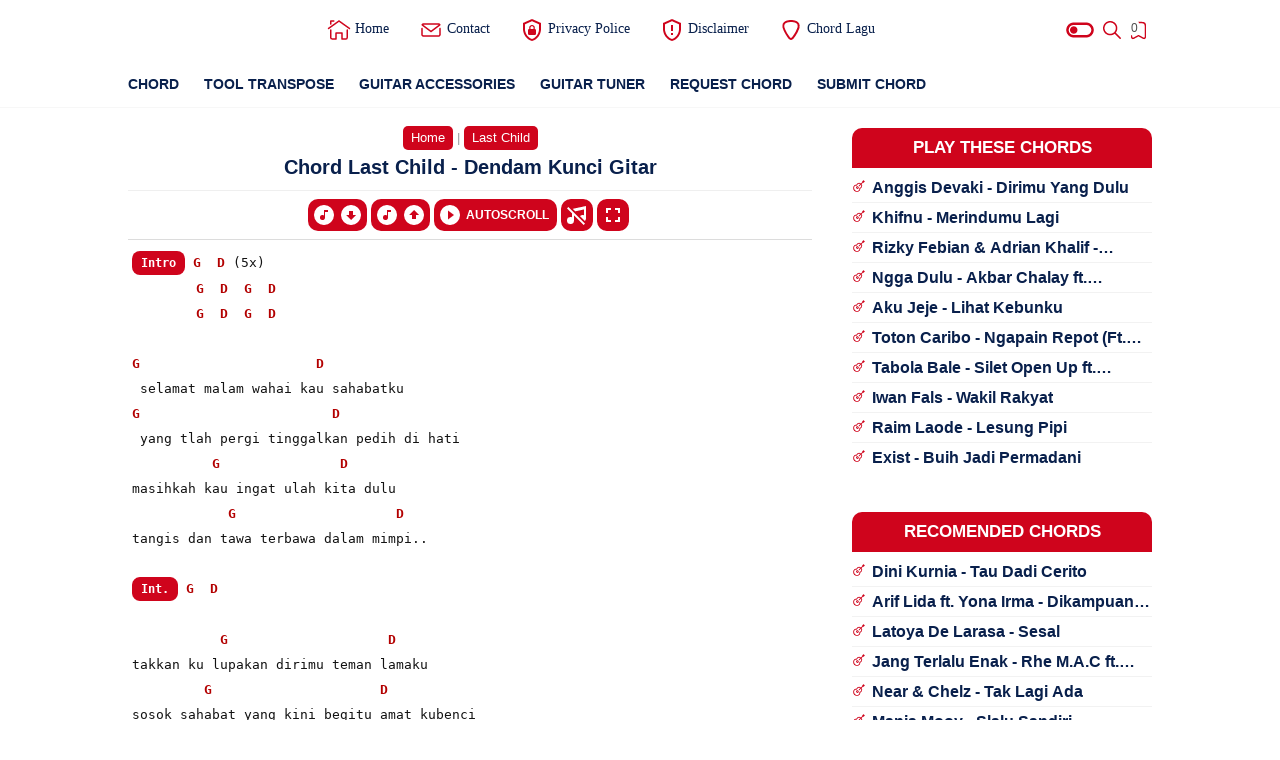

--- FILE ---
content_type: text/html; charset=UTF-8
request_url: https://www.indonesiachord.com/2021/08/last-child-dendam.html
body_size: 75282
content:
<!DOCTYPE html>
<html dir='ltr' lang='id' xmlns='http://www.w3.org/1999/xhtml' xmlns:b='http://www.google.com/2005/gml/b' xmlns:data='http://www.google.com/2005/gml/data' xmlns:expr='http://www.google.com/2005/gml/expr'>
  <head>
  
<title>Chord Last Child - Dendam Kunci Gitar &#169;Indonesiachord.com</title>
<meta content='width=device-width,minimum-scale=1,initial-scale=1' name='viewport'/>
<meta content='text/html; charset=UTF-8' http-equiv='Content-Type'/>
<meta content='IE=Edge' http-equiv='X-UA-Compatible'/>
<meta content='id' name='geo.country'/>
<meta content='notranslate' name='google'/>
<meta content='Indonesia' name='country'/>
<meta content='all' name='robots'/>
<meta content='index, follow, max-snippet:-1, max-image-preview:large, max-video-preview:-1' name='robots'/>
<meta content='index,follow' name='googlebot-news'/>
<meta content='index,follow' name='googlebot'/>
<link href='//img.youtube.com' rel='dns-prefetch'/>
<link href='//fonts.gstatic.com' rel='dns-prefetch'/>
<link href='//ajax.googleapis.com' rel='dns-prefetch'/>
<link href='//www.indonesiachord.com' rel='dns-prefetch'/>
<link href='//www.googletagmanager.com' rel='dns-prefetch'/>
<link href='//www.google-analytics.com' rel='dns-prefetch'/>
<link href='//apis.google.com' rel='dns-prefetch'/>
<link href='//youtube.com' rel='dns-prefetch'/>
<link href='//googleads.g.doubleclick.net' rel='dns-prefetch'/>
<link href='//adservice.google.co.id' rel='dns-prefetch'/>
<link href='//adservice.google.com' rel='dns-prefetch'/>
<link href='//pagead2.googlesyndication.com' rel='dns-prefetch'/>
<link href='//cdn.jsdelivr.net' rel='dns-prefetch'/>
<link href='//blogger.googleusercontent.com' rel='dns-prefetch'/>
<meta content='Indonesiachord' name='author'/>
<link href='https://www.facebook.com/102338238314924' rel='me'/>
<link href='https://www.facebook.com/102338238314924' rel='author'/>
<link href='https://www.facebook.com/102338238314924' rel='publisher'/>
<meta content='102338238314924' property='fb:admins'/>
<meta content='2220391788200892' property='fb:app_id'/>
<meta content='102338238314924' property='fb:pages'/>
<meta content='https://www.facebook.com/102338238314924' property='article:author'/>
<meta content='https://www.facebook.com/102338238314924' property='article:publisher'/>
<meta content='https://x.com/Indonesiachord' name='twitter:site'/>
<meta content='https://x.com/Indonesiachord' name='twitter:creator'/>
<meta content='Chord Last Child - Dendam Intro G D (5x) G D G D G D G D G D selamat malam wahai kau sahabatku G D yang tlah pergi tinggalkan pedih di hati G D masih.' name='description'/>
<meta content='Indonesiachord, Kunci Gitar Last Child - Dendam, Chord Last Child - Dendam Chord Indonesia , Chords, Kord, Lirik, Lyric, Lyrics, Tab, Tablature, Guitar Pro, Ukelele, Piano' name='keywords'/>
<link href='' rel='image_src'/>
<!-- Link Canonical -->
<link href='https://www.indonesiachord.com/2021/08/last-child-dendam.html' rel='canonical'/>
<!-- Meta Icon -->
<link href='https://www.indonesiachord.com//favicon.ico' rel='icon' type='image/x-icon'/>
<link href='https://blogger.googleusercontent.com/img/b/R29vZ2xl/AVvXsEgPapRUw1_Asc1VSj3vFL0p35bitqPpkg4Cu3pMKYVzcc4nms7HpEokQrL3vTAyH0WoogE1dXIfX0cMDuDLEAbrwfwP2kkFLJFGCqWa1Q8J5rSjxVAtDzhAlciU9Fv4bwMHootyj_Js1QUl/s57/apple-icon-57x57.png' rel='apple-touch-icon' sizes='57x57'/>
<link href='https://blogger.googleusercontent.com/img/b/R29vZ2xl/AVvXsEiztFNXk1KMyctbpm2FM2vZQQ7s3SlaE9u0anb7xh5MJkSHTwOpEOgq5ubyzH-s94ZJK4wmN-v-7wSc667879xRYc4e0MK4MuTX7_UWjZ9pi-gpg1_whrMLEssujIPm0pbDCNJ23EhocyaI/s72/apple-icon-72x72.png' rel='apple-touch-icon' sizes='72x72'/>
<link href='https://blogger.googleusercontent.com/img/b/R29vZ2xl/AVvXsEgeiWoJp60HWLK7X6NBqjWW5CNtW6gs9XzzodmSLIZ1J3hjON1hnP3YBN2hI4kdJFWaLwpA8sJL2EVD1pif1f0cVyoJcwp3TNmTO8LpG5WPupBUIqykPS9X6kI4qINJc5bg9WAi7YgSxltL/s76/apple-icon-76x76.png' rel='apple-touch-icon' sizes='76x76'/>
<link href='https://blogger.googleusercontent.com/img/b/R29vZ2xl/AVvXsEiDrljgZs58oxi6r4nZkIKjfMNc1I5eRF8DDLr3qX56b5l9HejJVs8CuAKXYavd22vsXPSxUTzvVRy80Wt28HmpQItKCOOhlTOCQawzP9ClDDro6IlwynklA2Dpmh12gNUa_WjMHoqevwbm/s114/apple-icon-114x114.png' rel='apple-touch-icon' sizes='114x114'/>
<link href='https://blogger.googleusercontent.com/img/b/R29vZ2xl/AVvXsEi9xln8sVm4afJMi98nlquRbz5AP4xx1y4pCrl39667TT8-aL53VvPN12Jw6A0VZ3_QtFr3sQOtwC5N3mQBsmnwbq_cDLze7oKr6Ym4XB-l2DNaTyrKrlAI5VllQwu29OeIqxavnYxOeCbI/s120/apple-icon-120x120.png' rel='apple-touch-icon' sizes='120x120'/>
<link href='https://blogger.googleusercontent.com/img/b/R29vZ2xl/AVvXsEggJ5zqv0-lfxfSsYBOTUPOH47x1xtAQdpfJWziVCGNrd-g0YfDjTN7CgmyduhtQ6NGQWtnDqlFf9G_ekwDXkXSCYhuwkmh2LtBe6ecNfFmzxmfAfglFe_KBGarl5tbw1aGd7L1XjRbSxdp/s144/apple-icon-144x144.png' rel='apple-touch-icon' sizes='144x144'/>
<link href='https://blogger.googleusercontent.com/img/b/R29vZ2xl/AVvXsEiskKoz1jCqiXWxZr8GScdVkZVs3Xb28gxQrKvcBt2l_eUqnD1shrv5XSFW4qY95EynZwIiDSbwUhGBmaiWsLT86hHcHnv7Emgjk4X3OCbYLIz7Tpjy9EmX9T5TfXsOMjTR5CX3tmCnOW-l/s152/apple-icon-152x152.png' rel='apple-touch-icon' sizes='152x152'/>
<link href='https://blogger.googleusercontent.com/img/b/R29vZ2xl/AVvXsEj7LgsBoevrv1GQCRLdV7p5pT7BR6TgrAqKZTegeoPt7vTpiure6e81y328vXVsor8qyYni5sGqWReC36inD382FEOoNj1HKs2cnBGqc5k-yoJfP7HJBd__JYCD6gqkYSACBpZJdF-FRmhN/s180/apple-icon-180x180.png'/>
<!-- Meta Theme Color -->
<meta content='#cf041c' id='theme-color-meta' name='theme-color'/>
<meta content='blogger' name='generator'/>
<link href='https://www.indonesiachord.com/feeds/posts/default' rel='alternate' title='Indonesiachord - Atom' type='application/atom+xml'/>
<link href='https://www.indonesiachord.com/feeds/posts/default?alt=rss' rel='alternate' title='Indonesiachord - Feed' type='application/rss+xml'/>
<!-- Meta Open Graph -->
<meta content='Last Child - Dendam' property='og:title'/>
<meta content='https://www.indonesiachord.com/2021/08/last-child-dendam.html' property='og:url'/>
<meta content='Indonesiachord' property='og:site_name'/>
<meta content='article' property='og:type'/>
<meta content='Chord Last Child - Dendam Intro G D (5x) G D G D G D G D G D selamat malam wahai kau sahabatku G D yang tlah pergi tinggalkan pedih di hati G D masih.' property='og:description'/>
<meta content='Last Child - Dendam' property='og:image:alt'/>
<meta content='https://blogger.googleusercontent.com/img/b/R29vZ2xl/AVvXsEi9R3DbdeAPGrAgzoYQgA2sUypBJ6QCuYVmcPyedTrb039YUIXwwAPyUfXKgCwTihKq-ZCpehPfeGdltu-8y-8cdGhmn-eiGrRKQ4TeCW4Tzz97NUYHb6FP86i81LF6z0imcZo1M9CdxtP5/s1280/Indonesiachord.com.jpg' property='og:image'/>
<!-- Twitter Card -->
<meta content='Last Child - Dendam' name='twitter:title'/>
<meta content='https://www.indonesiachord.com/2021/08/last-child-dendam.html' name='twitter:url'/>
<meta content='Chord Last Child - Dendam Intro G D (5x) G D G D G D G D G D selamat malam wahai kau sahabatku G D yang tlah pergi tinggalkan pedih di hati G D masih.' name='twitter:description'/>
<meta content='summary_large_image' name='twitter:card'/>
<meta content='Last Child - Dendam' name='twitter:image:alt'/>
<meta content='https://blogger.googleusercontent.com/img/b/R29vZ2xl/AVvXsEi9R3DbdeAPGrAgzoYQgA2sUypBJ6QCuYVmcPyedTrb039YUIXwwAPyUfXKgCwTihKq-ZCpehPfeGdltu-8y-8cdGhmn-eiGrRKQ4TeCW4Tzz97NUYHb6FP86i81LF6z0imcZo1M9CdxtP5/s1280/Indonesiachord.com.jpg' name='twitter:image:src'/>
<!-- Owner Sife Verification -->
<meta content='ZPZFeCsar2OVuipTH8fwY1bx3vgJqU25yu_iipON5ag' name='google-site-verification'/>
<meta content='F0A7B766B78140191BED6B9EC0C30F9D' name='msvalidate.01'/>
<meta content='BGGZC2TK0-3B6-QICG-MY9RO4BCE5MHZZY52E7OQY45JRNVRP0Y2YAFGBCKJMI5H0NGBLKSVTVL67QC4T4Z0K5EO1-ZMPS7RM18E6KJ0U941NVJZVXAG6RZ09FG5DE75' name='norton-safeweb-site-verification'/>
<meta content='e1e9fc9f15d48a1e' name='yandex-verification'/>
<meta content='WVlLS3RsRmRuV0NjVjV1WVlid05peDdXZXNLckpVdERMWDV1MDhmZkUwZz01' name='dmca-site-verification'/>
<script type='application/ld+json'>
  {
    "@context": "https://schema.org",
    "@type": "WebSite",
    "url": "https://www.indonesiachord.com/",
    "name": "Indonesiachord",
    "alternateName": "Indonesiachord",
    "potentialAction": {
      "@type": "SearchAction",
      "target": "https://www.indonesiachord.com/search?q={search_term_string}",
      "query-input": "required name=search_term_string"
    }
  }
  </script>
<style>
    .tbi-A{background:url(https://cdn.jsdelivr.net/gh/content-pages/indonesiachord/gambar/Achord_N02220_1.png)}.tbi-B{background:url(https://cdn.jsdelivr.net/gh/content-pages/indonesiachord/gambar/Bchord_N24442_1.png)}.tbi-C{background:url(https://cdn.jsdelivr.net/gh/content-pages/indonesiachord/gambar/Cchord_N32010_1.png)}.tbi-D{background:url(https://cdn.jsdelivr.net/gh/content-pages/indonesiachord/gambar/Dchord_NN0232_1.png)}.tbi-E{background:url(https://cdn.jsdelivr.net/gh/content-pages/indonesiachord/gambar/Echord_022100_1.png)}.tbi-F{background:url(https://cdn.jsdelivr.net/gh/content-pages/indonesiachord/gambar/Fchord_133211_1.png)}.tbi-G{background:url(https://cdn.jsdelivr.net/gh/content-pages/indonesiachord/gambar/Gchord_320003_1.png)}.tbi-Bm{background:url(https://cdn.jsdelivr.net/gh/content-pages/indonesiachord/gambar/Bmchord_N24432_1.png)}.tbi-Cm{background:url(https://cdn.jsdelivr.net/gh/content-pages/indonesiachord/gambar/Cmchord_N13321_3.png)}.tbi-Dm{background:url(https://cdn.jsdelivr.net/gh/content-pages/indonesiachord/gambar/Dmchord_NN0231_1.png)}.tbi-Em{background:url(https://cdn.jsdelivr.net/gh/content-pages/indonesiachord/gambar/Emchord_022000_1.png)}.tbi-Fm{background:url(https://cdn.jsdelivr.net/gh/content-pages/indonesiachord/gambar/Fmchord_133111_1.png)}.tbi-Gm{background:url(https://cdn.jsdelivr.net/gh/content-pages/indonesiachord/gambar/Gmchord_133111_3.png)}.tbi-Am{background:url(https://cdn.jsdelivr.net/gh/content-pages/indonesiachord/gambar/Amchord_N02210_1.png)}.tbi-Bb{background:url(https://cdn.jsdelivr.net/gh/content-pages/indonesiachord/gambar/Bbchord_N13331_1.png)}.tbi-Ccis{background:url(https://cdn.jsdelivr.net/gh/content-pages/indonesiachord/gambar/Csharpchord_NN3121_1.png)}.tbi-Dcis{background:url(https://cdn.jsdelivr.net/gh/content-pages/indonesiachord/gambar/Dsharpchord_NN3121_3.png)}.tbi-Fcis{background:url(https://cdn.jsdelivr.net/gh/content-pages/indonesiachord/gambar/Fsharpchord_244322_1.png)}.tbi-Gcis{background:url(https://cdn.jsdelivr.net/gh/content-pages/indonesiachord/gambar/Abchord_133211_4.png)}.tbi-Acis{background:url(https://cdn.jsdelivr.net/gh/content-pages/indonesiachord/gambar/Asharpchord_N13331_1.png)}.tbi-Acism,.tbi-Bbm{background:url(https://cdn.jsdelivr.net/gh/content-pages/indonesiachord/gambar/Asharpmchord_N13321_1.png)}.tbi-Ccism{background:url(https://cdn.jsdelivr.net/gh/content-pages/indonesiachord/gambar/Csharpmchord_NN2120_1.png)}.tbi-Dcism{background:url(https://cdn.jsdelivr.net/gh/content-pages/indonesiachord/gambar/Dsharpmchord_NN4342_1.png)}.tbi-Fcism{background:url(https://cdn.jsdelivr.net/gh/content-pages/indonesiachord/gambar/Fsharpmchord_244222_1.png)}.tbi-Gcism{background:url(https://cdn.jsdelivr.net/gh/content-pages/indonesiachord/gambar/Abmchord_133111_4.png)}.tbi-A7{background:url(https://cdn.jsdelivr.net/gh/content-pages/indonesiachord/gambar/A7chord_N02020_1.png)}.tbi-B7{background:url(https://cdn.jsdelivr.net/gh/content-pages/indonesiachord/gambar/B7chord_021202_1.png)}.tbi-C7{background:url(https://cdn.jsdelivr.net/gh/content-pages/indonesiachord/gambar/C7chord_032310_1.png)}.tbi-D7{background:url(https://cdn.jsdelivr.net/gh/content-pages/indonesiachord/gambar/D7chord_NN0212_1.png)}.tbi-E7{background:url(https://cdn.jsdelivr.net/gh/content-pages/indonesiachord/gambar/E7chord_022130_1.png)}.tbi-F7{background:url(https://cdn.jsdelivr.net/gh/content-pages/indonesiachord/gambar/F7chord_131211_1.png)}.tbi-G7{background:url(https://cdn.jsdelivr.net/gh/content-pages/indonesiachord/gambar/G7chord_320001_1.png)}.tbi-Acis7{background:url(https://cdn.jsdelivr.net/gh/content-pages/indonesiachord/gambar/Asharp7chord_NN1112_3.png)}.tbi-Ccis7{background:url(https://cdn.jsdelivr.net/gh/content-pages/indonesiachord/gambar/Csharp7chord_NN3424_1.png)}.tbi-Dcis7{background:url(https://cdn.jsdelivr.net/gh/content-pages/indonesiachord/gambar/Dsharp7chord_NN1323_1.png)}.tbi-Fcis7{background:url(https://cdn.jsdelivr.net/gh/content-pages/indonesiachord/gambar/Fsharp7chord_NN4320_1.png)}.tbi-Gcis7{background:url(https://blogger.googleusercontent.com/img/b/R29vZ2xl/AVvXsEiVvU46OVtgSpgUiQS9ThaJkGxV1k9unRoHdwLv3kYXz9QwdyVo4J_WgjMBsZReCNqv-YYqy2nVCIlvuyyVsaY8TPODjYFtoUVsig66ZTPBp9LKKBjs23fxf5h2ZMB2X7ggBnzu6uFCxPs3/s1600/G%25237.JPG)}.tbi-GA{background:url(https://cdn.jsdelivr.net/gh/content-pages/indonesiachord/gambar/GslashAchord_300003_1.png)}.tbi-GB{background:url(https://cdn.jsdelivr.net/gh/content-pages/indonesiachord/gambar/GslashBchord_N20003_1.png)}.tbi-GD{background:url(https://cdn.jsdelivr.net/gh/content-pages/indonesiachord/gambar/GslashDchord_N22100_4.png)}.tbi-GFcis{background:url(https://cdn.jsdelivr.net/gh/content-pages/indonesiachord/gambar/GslashFsharpchord_220003_1.png)}.tbi-FcisE{background:url(https://cdn.jsdelivr.net/gh/content-pages/indonesiachord/gambar/FsharpslashEchord_044322_1.png)}.tbi-FA{background:url(https://cdn.jsdelivr.net/gh/content-pages/indonesiachord/gambar/FslashAchord_N03211_1.png)}.tbi-FC{background:url(https://cdn.jsdelivr.net/gh/content-pages/indonesiachord/gambar/FslashCchord_NN3211_1.png)}.tbi-FG{background:url(https://cdn.jsdelivr.net/gh/content-pages/indonesiachord/gambar/FslashGchord_333211_1.png)}.tbi-EmD{background:url(https://cdn.jsdelivr.net/gh/content-pages/indonesiachord/gambar/EmslashDchord_NN0000_1.png)}.tbi-DB,.tbi-DC{background:url(https://cdn.jsdelivr.net/gh/content-pages/indonesiachord/gambar/DslashBchord_N20232_1.png)}.tbi-DCcis{background:url(https://cdn.jsdelivr.net/gh/content-pages/indonesiachord/gambar/DslashCsharpchord_N40232_1.png)}.tbi-DE{background:url(https://cdn.jsdelivr.net/gh/content-pages/indonesiachord/gambar/DslashEchord_N1111N_7.png)}.tbi-DG{background:url(https://cdn.jsdelivr.net/gh/content-pages/indonesiachord/gambar/DslashGchord_3N0232_1.png)}.tbi-D5E{background:url(https://cdn.jsdelivr.net/gh/content-pages/indonesiachord/gambar/D5slashEchord_0111NN_7.png)}.tbi-DmA{background:url(https://cdn.jsdelivr.net/gh/content-pages/indonesiachord/gambar/DmslashAchord_N00231_1.png)}.tbi-DmB{background:url(https://cdn.jsdelivr.net/gh/content-pages/indonesiachord/gambar/DmslashBchord_N20231_1.png)}.tbi-DmC{background:url(https://cdn.jsdelivr.net/gh/content-pages/indonesiachord/gambar/DmslashCchord_N30231_1.png)}.tbi-CB{background:url(https://cdn.jsdelivr.net/gh/content-pages/indonesiachord/gambar/CslashBchord_N22010_1.png)}.tbi-BFcis{background:url(https://cdn.jsdelivr.net/gh/content-pages/indonesiachord/gambar/BslashFsharpchord_022200_2.png)}.tbi-BaddEFcis{background:url(https://cdn.jsdelivr.net/gh/content-pages/indonesiachord/gambar/BaddEslashFsharpchord_224442_1.png)}.tbi-AD{background:url(https://cdn.jsdelivr.net/gh/content-pages/indonesiachord/gambar/AslashDchord_NN0022_1.png)}.tbi-AFcis{background:url(https://cdn.jsdelivr.net/gh/content-pages/indonesiachord/gambar/AslashFsharpchord_202220_1.png)}.tbi-AGcis{background:url(https://cdn.jsdelivr.net/gh/content-pages/indonesiachord/gambar/AslashGsharpchord_402220_1.png)}.tbi-AmG{background:url(https://cdn.jsdelivr.net/gh/content-pages/indonesiachord/gambar/AmslashGchord_302210_1.png)}.tbi-Am7{background:url(https://cdn.jsdelivr.net/gh/content-pages/indonesiachord/gambar/Am7chord_N02213_1.png)}.tbi-Bm7{background:url(https://cdn.jsdelivr.net/gh/content-pages/indonesiachord/gambar/Bm7chord_N13121_2.png)}.tbi-Cm7{background:url(https://cdn.jsdelivr.net/gh/content-pages/indonesiachord/gambar/Cm7chord_N13121_3.png)}.tbi-Dm7{background:url(https://cdn.jsdelivr.net/gh/content-pages/indonesiachord/gambar/Dm7chord_NN0211_1.png)}.tbi-Em7{background:url(https://cdn.jsdelivr.net/gh/content-pages/indonesiachord/gambar/Em7chord_022030_1.png)}.tbi-Fm7{background:url(https://cdn.jsdelivr.net/gh/content-pages/indonesiachord/gambar/Fm7chord_131111_1.png)}.tbi-Gm7{background:url(https://cdn.jsdelivr.net/gh/content-pages/indonesiachord/gambar/Gm7chord_131111_3.png)}.tbi-Acism7{background:url(https://cdn.jsdelivr.net/gh/content-pages/indonesiachord/gambar/Asharpm7chord_N13121_1.png)}.tbi-Ccism7{background:url(https://cdn.jsdelivr.net/gh/content-pages/indonesiachord/gambar/Csharpm7chord_NN2424_1.png)}.tbi-Dcism7{background:url(https://cdn.jsdelivr.net/gh/content-pages/indonesiachord/gambar/Dsharpm7chord_NN1322_1.png)}.tbi-Fcism7{background:url(https://cdn.jsdelivr.net/gh/content-pages/indonesiachord/gambar/Fsharpm7-5chord_102333_2.png)}.tbi-Gcism7{background:url(https://blogger.googleusercontent.com/img/b/R29vZ2xl/AVvXsEgbaBwmGk2yh1NaCh2FSXsAQ5mlGhHCju8icP8UsoT9VYtLpGvhDhx9IK05hbevSiqHDctSZbNgyfuM40miXUMRKX-4trHoCdT-58ZYV2PeNK3fS7v8UInWqU1KdDq1JTrkIo2J-U92LE0/s1600/G%2523m7.JPG)}.tbi-AMaj7{background:url(https://cdn.jsdelivr.net/gh/content-pages/indonesiachord/gambar/Amaj7chord_N02120_1.png)}.tbi-BMaj7{background:url(https://cdn.jsdelivr.net/gh/content-pages/indonesiachord/gambar/Abmaj7chord_NN1113_1.png)}.tbi-CMaj7{background:url(https://cdn.jsdelivr.net/gh/content-pages/indonesiachord/gambar/Cmaj7chord_N32000_1.png)}.tbi-DMaj7{background:url(https://cdn.jsdelivr.net/gh/content-pages/indonesiachord/gambar/Dmaj7chord_NN0222_1.png)}.tbi-EMaj7{background:url(https://cdn.jsdelivr.net/gh/content-pages/indonesiachord/gambar/Emaj7chord_02110N_1.png)}.tbi-FMaj7{background:url(https://cdn.jsdelivr.net/gh/content-pages/indonesiachord/gambar/Fmaj7chord_N33210_1.png)}.tbi-GMaj7{background:url(https://cdn.jsdelivr.net/gh/content-pages/indonesiachord/gambar/Gmaj7chord_NN4321_2.png)}
  </style>
  
  <style><!-- /* <style id='page-skin-1' type='text/css'><!--
@font-face {font-family: 'DM Serif Text';font-style: normal;font-weight: 400;font-display: swap;src: local('DM Serif Text Regular'), local('DMSerifText-Regular'), url(https://fonts.gstatic.com/s/dmseriftext/v3/rnCu-xZa_krGokauCeNq1wWyWfSFWw.woff) format('woff'), url(https://fonts.gstatic.com/s/dmseriftext/v3/rnCu-xZa_krGokauCeNq1wWyWfSFXQ.woff2) format('woff2');}
/* Main Element */
*,:after,:before{-webkit-box-sizing:border-box;box-sizing:border-box}
body{position:relative;margin:0;padding:0!important;width:100%;font-family:'Lato', sans-serif;font-size:14px;color:#4d4d4d;background-color:#ffffff;overflow-x:hidden!important;scroll-behavior:smooth;}html{scroll-behavior:smooth;}
a{-webkit-transition:all .25s ease;transition:all .25s ease;color:#cf041c;text-decoration:none}
a:hover{color:#989b9f}
h1, h2, h3, h4, h5{font-weight:600;margin:0px}
h1{font-size:1.8rem}
h2{font-size:1.7rem}
h3{font-size:1.6rem}
h4{font-size:1.5rem}
h5{font-size:1.3rem}
h6{font-size:1.2rem}
table{border-spacing:0} iframe{width:100%;border:0!important}
input,button,select,textarea{font:inherit;font-size:100%;color:inherit;line-height:normal;vertical-align:baseline}
img{display:block;max-width:100%;font-size:10px;color:transparent}
svg{width:24px;height:24px;vertical-align:middle;fill:#cf041c;}
.hidden,.replaced{display:none}
.invisible{visibility:hidden}
.clear{width:100%;display:block;margin:0;padding:0;float:none;clear:both}
.main-container{width:96%;max-width:1024px;margin:auto}
.canvas-menu,.drop-menu,.fullscreen-mode, .share-menu{display:none}
.full-close{display:block;position:fixed;top:0;left:0;width:100%;height:100%;z-index:2;-webkit-transition:all .2s ease-in;transition:all .2s ease-in;background:transparent;opacity:0;visibility:hidden;}
/* Heading Element */
.heading, #sidebar .widget h3.title, .comments h3.title, .comments .comment-form h4{display:block !important;text-transform:uppercase !important;text-align:center;font-size:17px;background:#cf041c;padding-top:10px;padding-bottom:10px;color:white;margin-top:10px;margin-bottom:10px;border-radius:10px 10px 0px 0px;}
/* Header */
header{position:relative;top:0;left:0;width:100%;height:60px;background:transparent;-webkit-transition:all .3s ease-out .1s;transition:all .3s ease-out .1s;z-index:50;}
#header-container{position:relative}
#header-widget{display:inline-block;position:relative;height:60px}
#header-widget .widget{display:table;height:100%;margin:auto;background-repeat:no-repeat;background-size:100%;background-position:center;}
#header-widget .header-inner{display:table-cell;vertical-align:middle}
#header-widget .header-inner.replaced{display:none}
#header-widget .header-inner img{max-width:unset;max-height:22px}
#header-widget .header-inner h1, #header-widget .header-inner h2{font-size:22px;font-family:'DM Serif Text', serif;font-weight:400;color:#09204C;-webkit-transition:all .5s ease-out;transition:all .5s ease-out;}
#header-widget .header-inner h1 a, #header-widget .header-inner h2 a{color:inherit}
#header-widget .description{font-size:11px;display:none}
/* Artis List */
.container-artist {display: flex;justify-content: space-between;}.artist-list {margin: 0 20px;}
/* Header Search */
#search-container{display:block;width:100%;height:100%;position:fixed;top:0;left:0;background-color:#ffffff;overflow-y:auto;overflow-x:hidden;-webkit-overflow-scrolling:touch;-ms-overflow-style: none;opacity:0;visibility:hidden;z-index:10;-webkit-transition:all .3s ease-in-out;transition: all .3s ease-in-out;}
#search-container:before{content:'';display:block;width:100%;height:150px;position:fixed;background-image:linear-gradient(to bottom,#ffffff,#ffffff,#ffffff,#ffffff,transparent);background-image:-webkit-linear-gradient(-90deg,#ffffff,#ffffff,#ffffff,#ffffff,transparent);z-index:2;opacity:0;-webkit-transition:all .4s ease-in-out;transition: all .4s ease-in-out;}
#search-container form{position:static}
#search-container form input{display:block;position:fixed;top:0;width:100%;margin:60px 0 0;padding:12px;outline:0;border:0;background:transparent;color:#989b9f;font-size:25px;font-family:'DM Serif Text', serif;z-index:2}
#search-container .heading{padding-top:135px}
#search-container .header-nav{position:fixed}
.search-suggest ul{display:flex;display:-webkit-flex;flex-wrap:wrap;-webkit-flex-wrap:wrap;position:relative;padding:0 0 30px;margin:0;list-style:none}
.search-suggest ul li{display:block;}
.search-suggest ul li a, .search-suggest ul li span, #sidebar .Label .cloud-label-widget-content a{display:block;margin:0 10px 10px 0;padding:8px 20px 8px 12px;font-size:13px;background:#fff;border-radius:10px;box-shadow:0 6px 18px 0 rgba(9,32,76,.05);color:#09204C;white-space:nowrap;text-overflow:ellipsis;overflow:hidden}
.search-suggest ul li a:hover span, #sidebar .Label .cloud-label-widget-content a:hover span{color:#fff}
.search-suggest ul li a span, #sidebar .Label .cloud-label-widget-content a span{display:inline-block;font-size:11px;color:#989b9f;margin-left:3px}
.search-suggest ul li:last-child a{margin:0}
.search-suggest ul li span{background-color:#ebeced;color:#989b9f;cursor:not-allowed}
/* Header Menu */
.menu-container{display:block;position:absolute;top:0;left:18%;width:calc(100% - 18%);height:60px;-webkit-transition:all .2s ease;transition:all .2s ease;z-index:2}
.menu-container .widget{height:100%}
.menu-container ul{display:table;width:auto;height:100%;margin:0;padding:0;list-style:none;white-space:nowrap}
.menu-container li.sosmed-link {display:none}
.menu-container li{display:table-cell;vertical-align:middle;position:relative;padding:0;margin:0;font-family:'Segoe UI', Roboto, san-serif;-webkit-transition:all .6s ease-in-out;transition:all .6s ease-in-out}
.menu-container li .table{display:inline-block;padding:8px 15px;color:#09204C;-webkit-transition:all .25s ease-in;transition:all .25s ease-in}
.menu-container li .table:hover{color:#cf041c}
.menu-container li .table i{display:inline-block;vertical-align:middle;margin-left:8px;width:12px;height:12px;-webkit-transition:all .25s ease-in-out;transition:all .25s ease-in-out}
.menu-container li.dropdown-menu ul{width:180px;height:auto;display:block;position:absolute;top:50px;padding:0;background-color:rgba(255,255,255,.98);font-size:13px;box-shadow:0 6px 18px 0 rgba(9,32,76,.10);border-radius:0 0 8px 8px;-webkit-transition:all .25s ease-in-out .1s;transition:all .25s ease-in-out .1s;opacity:0;visibility:hidden;overflow:hidden}
.menu-container li.dropdown-menu:hover ul{top:60px;opacity:1;visibility:visible}
.menu-container li.dropdown-menu li{display:block}
.menu-container li.dropdown-menu li a{display:block;padding:8px 18px;color:#4d4d4d;-webkit-transition:all .25s ease-in;transition:all .25s ease-in}
.menu-container li.dropdown-menu li a:hover{background-color:rgba(248,248,248,.98)}
.menu-container li.dropdown-menu li:first-child a{padding-top:15px}
.menu-container li.dropdown-menu li:last-child a{padding-bottom:15px}
.menu-container li.setting-menu{display:inline-block;position:absolute;top:10px;right:0;padding:10px 0 0;background-color:rgba(255,255,255,.98);color:#989b9f;font-size:13px;border-radius:10px;box-shadow:0 6px 18px 0 rgba(9,32,76,.15);-webkit-transition:all .3s ease;transition:all .3s ease;overflow:hidden;z-index:3;opacity:0;visibility:hidden}
.menu-container li.setting-menu ul{display:block;position:relative;height:unset}
.menu-container li.setting-menu .table span{color:#989b9f}
.menu-container li.setting-menu li{display:block}
.menu-container li.setting-menu li .table{display:table;width:200px;padding:10px 15px;cursor:pointer}
.menu-container li.setting-menu li .table:hover{background-color:rgba(248,248,248,.98)}
.menu-container li.setting-menu li .table svg{display:table-cell;vertical-align:middle;width:25px;height:18px;padding-right:8px}
.menu-container li.setting-menu li .table span{display:table-cell;vertical-align:middle;padding:0;width:100%}
.menu-container li.setting-menu li .table i{display:inline-block;position:absolute;top:16px;right:15px;width:30px;height:10px;border-radius:5px;background-color:rgba(0,0,0,.15);-webkit-transition:all .4s ease;transition:all .4s ease}
.menu-container li.setting-menu li .table i:before{content:'';display:block;position:absolute;top:-3.5px;width:17px;height:17px;border-radius:50%;background-color:#ebeced;-webkit-transition:all .4s ease;transition:all .4s ease;}
.menu-container li.setting-menu li input:checked + .table i:before, .night-mode .menu-container li.setting-menu li span.table i:before{background-color:#09204C;margin-left:13px}
/* Header Button */
.header-nav{display:table;height:60px;position:absolute;top:0;padding:15px 0;z-index:2;}
.header-nav.left{display:none;z-index:3}.header-nav.right{right:0;transition: all .3s ease-in-out .2s;-webkit-transition: all .3s ease-in-out .2s;}.header-nav .navSearch{right:5px}
.header-nav label, .header-nav span{display:table-cell;vertical-align:middle;position:relative;width:22.5px;-webkit-transition:all .5s ease-in-out;transition:all .5s ease-in-out;cursor:pointer}
.header-nav label svg, .header-nav span svg{-webkit-transition:all .5s ease-in-out;transition:all .5s ease-in-out;}
.header-nav .navHam i{display:block;width:75%;height:2px;background-color:#eb0520;margin:0 0 4px 0;-webkit-transition:all .5s ease-out;transition:all .5s ease-out;border-radius:2px}
.header-nav .navHam i:nth-child(2){width:100%;margin:0}
.header-nav .navHam i:nth-child(3){width:40%;margin:4px 0 0}
/* Header Active */
header.search #search-container{opacity:1;visibility:visible}
header.search #search-container:before{opacity:1}
header.search .header-nav .navHam, .canvas-menu:checked + #wrapper .navHam {transform: rotate(180deg);-webkit-transform: rotate(180deg);}
header.search .header-nav .navHam i:nth-child(1), .canvas-menu:checked + #wrapper .navHam i:nth-child(1){width: 45%;margin-left: 55%;-webkit-transform:translateY(3px) rotate(40deg);transform:translateY(3px) rotate(40deg)}
header.search .header-nav .navHam i:nth-child(2), .canvas-menu:checked + #wrapper .navHam i:nth-child(2){width: 90%;margin-left: 5%;}
header.search .header-nav .navHam i:nth-child(3), .canvas-menu:checked + #wrapper .navHam i:nth-child(3){width: 25%;margin-left: 60%;-webkit-transform:translateY(-1px) rotate(-40deg);transform:translateY(-1px) rotate(-40deg)}
header.search[style="top: -60px;"], header.setting[style="top: -60px;"]{top:0!important}
/*header.sticky{background-color:rgba(255,255,255,.95);box-shadow:0 6px 18px 0 rgba(9,32,76,.10)}*/
header.sticky{background-color:transparent}
header.sticky.gradient #header-widget .header-inner h1,
header.sticky.gradient #header-widget .header-inner h2,
header.sticky.gradient .menu-container li .table, header.sticky.gradient .header-nav svg{color:#fff;fill:#fff}
header.sticky.gradient .header-nav .navHam i{background-color:#fff}
header.sticky.gradient #search-container .header-nav .navHam i{background-color:#09204C}
header.setting .menu-container{z-index:3}
header.setting .menu-container .full-close{opacity:1;visibility:visible}
header.setting .menu-container li.setting-menu{opacity:1;visibility:visible;top:20px}
header.hide{top:-60px}
/* Main Content */
main{margin:0;padding:0 0 40px;}
.main-content{display:flex;display:-webkit-flex;margin-top:10px}
#mainbar{width:calc(100% - 300px);padding-right: 40px;margin:0 auto}
#sidebar{width:300px;margin:0 auto}
#sidebar-static{margin-bottom:40px}
#sidebar-sticky{-webkit-transition:all .3s ease-out .1s;transition:all .3s ease-out .1s;}
#sidebar-sticky .widget:last-child{margin:0!important}
#big-ads .widget ins{margin-top:10px}
.page #sidebar, #HTML99{display:none}
.page #sidebar{width:calc(100% - 300px);}
.page #mainbar, .page .main-content{display:block;width:calc(100% - 8px);padding:0}
/* Main Menu */
.main-menu{position:relative;padding:8px 0 0;border-bottom:1px solid rgba(0,0,0,.03)}
.main-menu .main-container{overflow-y:hidden;overflow-x:auto;-ms-overflow-style: none;-webkit-overflow-scrolling:touch;}
.main-menu ul{display:flex;display:-webkit-flex;width:auto;margin:0;padding:0;list-style:none;white-space:nowrap;flex-wrap:initial;-webkit-flex-wrap:initial;}
.main-menu ul li{margin:0;padding:8px 25px 15px 0;border:0;width:unset;display:block;}
.main-menu ul li a, .main-menu ul li .label-name{display:block;font-size:14px;font-weight:600;white-space:nowrap;color:#09204C}
.main-menu ul li a:hover{color:#cf041c}
.main-menu ul li a:before{display:none}
.main-menu ul li a span{display:inline-block;font-size:11px;color:#989b9f;margin-left:5px}
.main-menu ul li .label-name{color:#989b9f}
/* Main Article */
.blog-posts{column-count:1;column-gap:0;-webkit-transition:all .25s ease-in;transition:all .25s ease-in;}
.blog-posts article:not(:last-child){margin-bottom:5px;padding-bottom:4px;border-bottom:1px solid rgba(0,0,0,.05)}
.blog-posts article{display:flex;display:-webkit-flex;flex-direction:row-reverse;-webkit-flex-direction:row-reverse;align-items:center;-webkit-align-items:center;position:relative;width:100%;-webkit-transition:all .25s ease-out;transition:all .25s ease-out;}
.blog-posts article.noThumbnail{display:block;}
.blog-posts article .post-image{display:block;flex:0 0 auto;-webkit-flex:0 0 auto;width:225px;height:100%;font-size:10px;text-align:center;overflow:hidden;border-radius:10px;-webkit-transition:all .25s ease-out;transition:all .25s ease-out;}
.blog-posts article .post-image a{display:block;max-height:100%;min-height:130px;border-radius:10px;overflow:hidden;}
.blog-posts article .post-image img{max-width:unset;max-height:150px;}
.blog-posts article .post-content{padding-right:20px;margin-right:auto;-webkit-transition:all .25s ease-out;transition:all .25s ease-out;}
.blog-posts article .post-label{display:none;margin-bottom:3px;overflow:hidden;text-overflow:ellipsis;white-space:nowrap;max-width:160px;color:#989b9f}
.blog-posts article .post-label a{font-size:12px;color:#989b9f}
.blog-posts article .post-label a:not(:last-child):after{content:',';display:inline-block;margin:0 }
.blog-posts article .post-title{font-size:16px;line-height:1.3em;font-family: Poppins, sans-serif;font-weight:700;}
.blog-posts article .post-title a{color:#09204C;transition-timing-function: ease-out}
.blog-posts article .post-title a:hover{color:#989b9f}
.blog-posts article .entry-content {line-height:1.3em;margin-top:10px;font-size:13px}
.blog-posts article .post-info{margin-top: 10px;padding:8px 0;position: sticky;top: 0;background: #fff;border-color: hsla(0, 0%, 86%, .45) #dcdcdc #dcdcdc;border-style: solid;border-width: 1px 0;z-index:2;}
.blog-posts article .post-info .info-left{display:flex;display:-webkit-flex;width:auto;align-items:center;-webkit-align-items:center;}
.blog-posts article .post-info .info-right, .blog-posts article .post-share{display:table;width:auto;height:100%;}
.blog-posts article .post-info .info-right > div, .blog-posts article .post-share > div{display:table-cell;vertical-align:middle;cursor:pointer}
.blog-posts article .post-info .info-right > div:not(:first-child), .blog-posts article .post-share > div:not(:first-child){padding-left:5px}
.blog-posts article .post-info .info-right .bookmarkThis, .blog-posts article .post-share .bookmarkThis{display:none}
.blog-posts article .post-info .info-right svg, .blog-posts article .post-share svg{width:22px;height:22px}
.blog-posts article .post-info .info-right .bookmarkThis svg, .blog-posts article .post-info .info-right .shareThis svg, .blog-posts article .post-share .bookmarkThis svg, .blog-posts article .post-share .shareThis svg{fill:none;stroke:#cf041c;stroke-linejoin:round;stroke-linecap:round;stroke-width:1.4px;}
.blog-posts article .post-info .info-authorImage{width:30px;height:30px;border-radius:50%;background:url("data:image/svg+xml,<svg viewBox='0 0 32 32' xmlns='http://www.w3.org/2000/svg'><path d='M16,17a8,8,0,1,1,8-8A8,8,0,0,1,16,17ZM16,3a6,6,0,1,0,6,6A6,6,0,0,0,16,3Z' fill='rgba(0,0,0,.1)'/><path d='M23,31H9a5,5,0,0,1-5-5V22a1,1,0,0,1,.49-.86l5-3a1,1,0,0,1,1,1.72L6,22.57V26a3,3,0,0,0,3,3H23a3,3,0,0,0,3-3V22.57l-4.51-2.71a1,1,0,1,1,1-1.72l5,3A1,1,0,0,1,28,22v4A5,5,0,0,1,23,31Z' fill='rgba(0,0,0,.1)'/></svg>")no-repeat center;background-color:#f2f2f7;background-size:18px;font-size:9px;overflow:hidden}
.blog-posts article .post-share{height:30px;margin-left:auto}
.blog-posts .breadcrumbs{display:block;position:relative;font-size:13px;margin-top: 8px;margin-bottom:4px;color:#989b9f;overflow:hidden;text-overflow:ellipsis;white-space:nowrap;text-align:center;}
.blog-posts .breadcrumbs > div{display:inline-block}
.blog-posts .breadcrumbs > div:not(:last-child):after{content:'|';display:inline-block;margin:0}
.blog-posts .breadcrumbs .home-link{display:inline-block;}
.blog-posts .breadcrumbs a{display:inline-block;padding:2px 8px;position:relative;line-height:20px;border-radius:5px;background-color:#cf041c;color:#fff;}
.blog-posts .breadcrumbs a:hover{color:#fff;background-color:#232323;box-shadow:0 6px 18px 0 rgba(9,32,76,.04);}
/* Post and Page Article */
.post .blog-posts article{display:block}
.post .blog-posts article .post-title{font-size:20px;text-align:center;color:#09204C}
h2.post-title{display:flex}
h2.post-title::before {content: url(https://cdn.jsdelivr.net/gh/content-pages/indonesiachord/guitar.svg);flex: 0 0 20px}
.post .blog-posts article .entry-content{display:block!important;font-size:17px;line-height:1.5em;color:#131313;margin-top:10px}
.post .blog-posts article .post-content{padding:0}
.post .post-body h1, .post .post-body h2, .post .post-body h3, .post .post-body h4, .post .post-body h5, .post .post-body h6{margin:18px 0;line-height:1.3em;font-family: 'DM Serif Text', Serif;font-weight:400;color:#09204C}
.post .post-footer-line{display:flex;display:-webkit-flex;justify-content:space-between;-webkit-justify-content:space-between;margin-top:20px;}
.post .post-labels{display:flex;display:-webkit-flex;flex-wrap:wrap;-webkit-flex-wrap:wrap;align-items:flex-start;-webkit-align-items:flex-start;font-size:13px;width:calc(100% - 81px);padding-right:15px}
.post .post-labels a, .post .post-labels .byline-label{display:inline-block;padding:5px 10px;position:relative;line-height:18px;border-radius:5px;background-color:#cf041c;color:#fff;}
.post .post-labels a:hover{color:#fff;background-color:#232323;box-shadow:0 6px 18px 0 rgba(9,32,76,.04);}
.post .post-labels a:not(:last-child){margin-right:7px;margin-bottom:7px;}
.post .post-labels .byline-label{display:none}
/* Post and Page Article Style */
.post .blog-posts article img{border-radius:20px;display:inline-block}
.post article .separate:before{content:'\00B7 \2022 \00B7';display:block;color:#717174;margin:10px 0 25px;text-align:center;font-size:18px;letter-spacing:0.6em;clear:both}
.post article .tr-caption-container{width:auto;margin:0;border:0}
.post article .tr-caption-container td{background-color:transparent !important;border:0 !important}
.post article .tr-caption{display:block;font-size:12px;color:#717174}
.post article ol, .post article ul{position:relative;padding-left:30px}
.post article blockquote{background: #fff;border-left: 3px solid #cf041c;margin: 10px 0;padding: 10px;font-size: 12px;color: #131313;}
body.Night .post article blockquote{background: #131313;color:#e4eaf0;border-left: 3px solid #fac505}
*:focus{outline:0!important}
.post article .dummy-text i{display:block;height:16px;background:#ebeced;border-radius:2px;}
.post article .dropcap{font-size:50px;font-family:'DM Serif Text', serif;line-height:52px;float:left;margin-right:8px;}
.post article .post-column{display:flex;display:-webkit-flex;}
.post article .post-column > div{width:48%;margin-right:4%;display:block;}
.post article .post-column > div:nth-of-type(2n){margin-right:0;}
.post-block{width:111%;position:relative;left:-5.5%;padding:2em 6%;background-color:rgba(0,0,0,.05);font-size:16px;line-height:1.45em;}
.post article .block-author{display:flex;display:-webkit-flex;align-items:center;-webkit-align-items:center;}
.post article .first-image{text-align:center}
.post article .grid-image{display:flex;display:-webkit-flex;flex-wrap:wrap;-webkit-flex-wrap:wrap;align-items:flex-start;-webkit-align-items:flex-start;justify-content:center;-webkit-justify-content:center}
.post article .grid-image img{flex-grow:1;flex-direction:column;display:flex;display:-webkit-flex;-webkit-flex-grow:1;-webkit-flex-direction:column;width:32%;margin:0 2% 2% 0;box-shadow:0 6px 18px 0 rgba(9,32,76,.075)}
.post article .grid-image img:nth-of-type(3n), .post article .scroll-image img:nth-of-type(3n){margin-right:0;}
.post article .scroll-image{display:flex;display:-webkit-flex;flex-wrap:wrap;-webkit-flex-wrap:wrap;align-items:flex-start;-webkit-align-items:flex-start;justify-content:center;-webkit-justify-content:center}
.post article .scroll-image img{width:32%;margin:0 2% 2% 0;box-shadow:0 6px 18px 0 rgba(9,32,76,.075)}
.post article .reference{display:inline-block;font-size:11px;color:#989b9f;line-height:normal;}
.button{display:inline-block;margin-right:5px;margin-bottom:10px;padding:10px 20px;border-radius:10px;font-size:.9rem;line-height:1.3rem;color:#fff}
.button:hover{box-shadow:0 6px 18px 0 rgba(9,32,76,.05);}
.button.outline{background:#fff !important;color:#09204C !important;padding:9px 20px;box-shadow:0 6px 18px 0 rgba(9,32,76,.05);}
.button.whatsapp{background:#4dc247 !important;}
.youtube{border-radius:10px;background-color:#000;margin-bottom:10px;position:relative;padding-top:56.25%;overflow:hidden;cursor:pointer}.youtube img{width:100%;top:-16.84%;left:0;opacity:.7}.youtube .play-button{width:60px;height:60px;z-index:1;opacity:.98;background:#b30000;border-radius:100%;border:4px solid #fff;cursor:pointer}.youtube .play-button:before{content:"";border-style:solid;border-width:10px 0 11px 18px;border-color:transparent transparent transparent #fff}.youtube .play-button,.youtube img{cursor:pointer}.youtube .play-button,.youtube .play-button:before,.youtube iframe,.youtube img{position:absolute}.youtube .play-button,.youtube .play-button:before{top:50%;left:54%;transform:translate3d(-50%,-50%,0)}.youtube iframe{height:100%;width:100%;top:0;left:0}
#post-topads ins, #post-bottomads ins{margin-top:7px; margin-bottom:7px;}
.adsMiddle-article{margin:25px 0} .post article .scroll-image .adsMiddle-article, .post article .grid-image .adsMiddle-article{display:none}
/* tool */
.key,.tbi-tooltip{font-family:monospace;outline:0;cursor:pointer;position:relative;text-decoration:none;border-bottom:1px!important;font-weight:700}.key span,.tbi-tooltip span{margin-left:-999em;position:absolute;color:#000!important}.key:hover span,.tbi-tooltip:hover span{font-family:monospace;position:absolute;left:1em;top:2em;z-index:99;margin-left:0;width:65px;height:63px;-moz-border-radius:10px;-webkit-border-radius:12px;border-radius:12px}.key:hover img,.tbi-tooltip:hover img{border:0;margin:-10px 0 0 -55px;float:left;position:absolute!important}.key:hover em,.tbi-tooltip:hover em{font-family:monospace;font-size:1.2em;font-weight:700;display:block;padding:.2em 0 .6em!important}.custom{padding:.5em .8em .8em 2em!important}.key{color:#b30000}.key:hover{color:#989b9f}
/* Post Share */
.share-menu:checked + .canvas-menu + #wrapper #sticky-button{opacity:1;visibility:visible;bottom:20px;-webkit-transform:rotate(360deg);transform:rotate(360deg);z-index:51}
.share-menu:checked + .canvas-menu + #wrapper #share-container {opacity:1;visibility:visible;background: rgba(0, 0, 0, .2);-webkit-backdrop-filter: saturate(180%) blur(10px);backdrop-filter: saturate(180%) blur(10px);}
.share-menu:checked + .canvas-menu + #wrapper .share-content .share-box li{opacity: 1;margin: 0 10px 20px;text-align: center;}
.share-menu:checked + .canvas-menu + #wrapper .backTop a{display:none;}
.share-menu:checked + .canvas-menu + #wrapper .backTop label{display:block;}
#share-container {display: flex;align-items: center;position: fixed;top: 0;left: 0;bottom: 0;width: 100%;height: 100%;-webkit-transition: all .3s ease-out .1s;transition: all .3s ease-out .1s;overflow: hidden;background-color: rgba(255, 255, 255, .98);z-index: 50;opacity: 0;visibility: hidden;}
#share-container:after{content:'';display:block;position:fixed;bottom:10px;right:0;margin:0 20px 0 auto;width:55px;height:55px;border-radius:50px;-webkit-transition:all .3s ease-out .3s;transition:all .3s ease-out .3s;opacity:0;visibility:hidden}
.share-content {display: flex;max-width: 520px;width: 100%;max-height: calc(100% - 60px);transition: inherit;border-radius: 12px;margin: 0 auto;overflow: hidden;position: relative;box-shadow: 0 5px 30px 0 rgba(0,0,0,.05);z-index: 3;}
.share-content .share-box {padding: 60px 20px 20px;overflow-y: auto;overflow-x: hidden;width: 100%;background: #ffffff;}
.share-content .share-box ul {position: relative;width: calc(100% + 20px);left: -10px;right: -10px;margin: 0 auto;display: flex;flex-wrap: wrap;justify-content: center;list-style: none;}
.share-content .share-box div{transition:all .2s ease-in;-webkit-transition-delay:.2s}
.share-content .share-box div:nth-child(2){transition-delay:.25s;-webkit-transition-delay:.25s}
.share-content .share-box div:nth-child(3){transition-delay:.3s;-webkit-transition-delay:.3s}
.share-content .share-box div:nth-child(4){transition-delay:.35s;-webkit-transition-delay:.35s}
.share-content .share-box div:nth-child(5){transition-delay:.4s;-webkit-transition-delay:.4s}
.share-content .share-box div:nth-child(6){transition-delay:.45s;-webkit-transition-delay:.45s}
.share-content .share-box div:nth-child(7){transition-delay:.5s;-webkit-transition-delay:.5s}
.share-content .share-box div:nth-child(8){transition-delay:.55s;-webkit-transition-delay:.55s}
.share-content .share-box div a{display: flex;align-items: center;justify-content: center;flex-wrap: wrap;width: 65px;height: 65px;margin: 0 auto 5px;padding: 8px;border-radius: 26px;}
.share-content .share-box div a svg{width:65%;height:100%;fill:#fff}
.share-content .share-box div.copylink a svg{fill:#09204C}
.share-content .share-box div.facebook a{background-color:#3a579a}
.share-content .share-box div.twitter a{background-color:#00abf0}
.share-content .share-box div.whatsapp a{background-color:#4dc247}
.share-content .share-box div.pinterest a{background-color:#cd1c1f}
.share-content .share-box div.line a{background-color:#00c300}
.share-content .share-box div.linkedin a{background-color:#2554BF}
.share-content .share-box div.tumblr a{background-color:#314358}
.share-content .share-box input{display:block;width:90%;height:15px;margin:0 auto 0;padding:0;outline:0;border:0;border-radius:5px;background-color:#f1f1f0;color:#989b9f;text-align:center;font-size:12px;font-family:'Segoe UI', Roboto, san-serif;opacity:0}
#share-notif{position:fixed;left:0;right:0;bottom:25px;}
#share-notif span{display:inline-block;position:relative;bottom:-200px;padding:10px 20px;border-radius:5px;background-color:rgba(59,61,76,.98);color:#fff;font-size:12px;opacity:0;transition:all .5s ease-in-out;-webkit-transition:all .5s ease-in-out;-webkit-animation:slidein 3s ease forwards;animation:slidein 3s ease forwards;}
.fixH {display: flex;background: inherit;position: absolute;top: 0;left: 0;right: 0;padding: 0 10px;z-index: 2;}
.fixH .cl, .srhB .c {padding: 0 10px;display: flex;align-items: center;justify-content: flex-end;position: relative;flex-shrink: 0;min-width: 40px;}
.fixT::before {content: 'Share this post';flex-grow: 1;padding: 16px 10px;font-size: 90%;opacity: .7;}
.fixT .c::before, .mnH .c::after {content: 'Close';font-size: 11px;margin: 0 8px;opacity: .6;}
.fixH .c::after, .ntfC .c::after, .mnH .c::before, .srhB .c::after {content: '\2715';line-height: 18px;font-size: 14px;}
.shL {position: relative;width: calc(100% + 20px);left: -10px;right: -10px;margin-bottom: 20px;display: flex;flex-wrap: wrap;justify-content: center;}
.shL >* {margin: 0 10px 20px;text-align: center;}
.shL a {display: flex;align-items: center;justify-content: center;flex-wrap: wrap;width: 65px;height: 65px;color: inherit;margin: 0 auto 5px;padding: 8px;border-radius: 26px;background: #f1f1f0;}
/* Post Split */
.post-pagenav{display:flex;display:-webkit-flex;flex-wrap:wrap;-webkit-flex-wrap:wrap;align-items:center;-webkit-align-items:center;justify-content:center;-webkit-justify-content:center;margin:20px 0 40px;font-size:13px;font-family:'Segoe UI', Roboto, san-serif;line-height:normal}
.post-pagenav a, .post-pagenav .current{background:#fff;padding:9px 14px;margin-left:10px;border-radius:5px;color:#09204C;box-shadow:0 6px 18px 0 rgba(9,32,76,.075)}
.post-pagenav .current{background-color:rgba(0,0,0,.05);color:rgba(0,0,0,.65);cursor:not-allowed;box-shadow:none}
.post-pagenav .page.current{margin:0;padding:9px 15px;cursor:default;}
/* Fullpage mode */
.fullpage #sidebar, .fullpage #big-ads{display:none}
.fullpage #mainbar{width:100%;padding-right:0}
.fullpage .main-content{width:100%;max-width:unset;margin-top:40px}
.fullpage .main-menu, .fullpage .blog-posts .breadcrumbs, .post.fullpage .blog-posts article .post-title span, .post.fullpage .blog-posts article .post-info{position:relative;z-index:1}
.fullpage .blog-posts .breadcrumbs, .fullpage .blog-posts .adsTop-article, .fullpage .blog-posts .adsBottom-article, .post.fullpage .post-footer-line, .fullpage #showhide-comment, .fullpage .comments{margin-right:24%;margin-left:24%;}
.post.fullpage .postAuthor{padding-left:24%;padding-right:24%}
.post.fullpage .blog-posts article .post-info, .post.fullpage .blog-posts article .entry-content, .post.fullpage .blog-posts article #post-topads, .post.fullpage .blog-posts article #post-bottomads{margin-top:40px;margin-right:24%;margin-left:24%;}
.post.fullpage .blog-posts article .post-title{position:relative;padding:0 24%}
.post.fullpage .blog-posts article .post-title:before, .post.fullpage .blog-posts article .post-title:after{content:'';display:block;height:600px;background:#fff;position:absolute;bottom:-80px;width:100%;left:0%;}
.post.fullpage .blog-posts article .post-title:after{height:60px;background:#ffffff;border-radius:60px 0 0 0;box-shadow:0 4px 3px 0 rgba(9,32,76,.03) inset}
.post.fullpage .post-block{width:192.5%;left:-46.25%;padding:3em 46.25%}
@media screen and (max-width:768px){
.fullpage .blog-posts .breadcrumbs, .fullpage .blog-posts .adsTop-article, .fullpage .blog-posts .adsBottom-article, .post.fullpage .post-footer-line, .fullpage #showhide-comment, .fullpage .comments, .post.fullpage .blog-posts article .post-info, .post.fullpage .blog-posts article .entry-content, .post.fullpage .blog-posts article #post-topads, .post.fullpage .blog-posts article #post-bottomads{margin-right:5%;margin-left:5%}
.post.fullpage .blog-posts article .post-title, .post.fullpage .postAuthor{padding:0 5%}
.fullpage .main-menu:before{background-image:linear-gradient(to right,rgb(255,255,255),rgba(255,255,255,.9),transparent);background-image:-webkit-linear-gradient(0deg,rgb(255,255,255),rgba(255,255,255,.9),transparent);}
.fullpage .night-mode main .main-menu:before{background-image:linear-gradient(to right,rgb(37,41,74),rgba(37,41,74,.95),transparent); background-image:-webkit-linear-gradient(0deg,rgb(37,41,74),rgba(37,41,74,.95),transparent);}}
@media screen and (max-width:480px){
.post.fullpage .blog-posts article .post-title:before, .post.fullpage .blog-posts article .post-title:after{bottom:-65px}
.post.fullpage .blog-posts article .post-title:after{height:40px;border-radius:40px 0 0 0;}}
/* Blog Pager and Post Filter */
#blog-pager{display:flex;display:-webkit-flex;flex-wrap:nowrap;-webkit-flex-wrap:nowrap;align-items:center;-webkit-align-items:center;justify-content:space-between;-webkit-justify-content:space-between;margin-top:30px;font-size:12px;font-family:'Segoe UI', Roboto, san-serif}
#blog-pager a, #blog-pager .nolink{display:flex;display:-webkit-flex;align-items:center;-webkit-align-items:center;padding:9px 20px;background-image:-webkit-linear-gradient(50deg, #b30000, #fac505);border-radius:10px;color:#f4f6f9;box-shadow: 0 6px 18px 0 rgba(9,32,76,.075);overflow:hidden}
#blog-pager a svg, #blog-pager .nolink svg{width:20px;height:20px;margin-left:8px;-webkit-transition:all .25s ease;transition:all .25s ease;}
#blog-pager a.home-link svg{width:18px;height:18px;margin:0 8px}
#blog-pager .nolink svg{fill:#fff}
#blog-pager a:hover svg{fill:#fff}
#blog-pager a.blog-pager-older-link, #blog-pager .nolink.older-link{padding:8px 12px 8px 20px}
#blog-pager a.blog-pager-newer-link, #blog-pager .nolink.newer-link{padding:8px 20px 8px 12px}
#blog-pager a.blog-pager-newer-link svg, #blog-pager .nolink.newer-link svg{margin-left:0;margin-right:8px}
#blog-pager .nolink{background-color:#ebeced;color:#fff;cursor:not-allowed;box-shadow:none}
#blog-pager .js-load{margin:auto;padding:10px 25px;}
#blog-pager .js-load.wait{padding:8px 22px 8px 18px;color:#fff;}
#blog-pager .js-load.wait svg{margin:0 10px 0 0;fill:#fff}
#blog-pager .js-load.wait:hover, #blog-pager .js-load.wait:hover svg{color:#fff;fill:#fff}
#blog-pager .js-load.wait {display: none;}
.post-filter-message{display:flex;display:-webkit-flex;align-items:center;-webkit-align-items:center;margin-bottom:30px;font-size:13px;color:#989b9f;white-space:nowrap;}
.post-filter-message span{display:inline-block;font-weight:700;}
.post-filter-message span:before{content:'\00b7';display:inline-block;font-weight:400;margin:0 5px;}
.post-filter-message .result{max-width:calc(100% - 80px);overflow:hidden;text-overflow:ellipsis;}
.post-filter-message .view{margin-left:auto;}
.post-filter-message .view a{display:block;color:#09204C;}
.post-filter-message .view a:hover{color:#989b9f;}
/* Footer */
footer{position:relative;background-color:#ffffff;color:#171717;font-size:12px;font-family:'Segoe UI', Roboto, san-serif;}
footer .credit{padding:20px 0;border-top:1px solid rgba(0,0,0,.05)}
footer .credit p{margin:0;overflow:hidden;white-space:nowrap;text-overflow:ellipsis}
footer .credit a{color:#B2061E}
footer .credit a:hover{text-decoration:underline}
footer .credit .creator{display:inline-block;opacity:0}
/* Widget Label */
#sidebar .widget:not(:first-child){margin-top:40px;}
#sidebar .widget ol, #sidebar .widget ul{list-style:none;list-style-type:none;margin:0;padding:0}
#sidebar .Label .cloud-label-widget-content{display:flex;display:-webkit-flex;flex-wrap:wrap;-webkit-flex-wrap:wrap}
#sidebar .Label .cloud-label-widget-content .label-size{display:block;}
#sidebar .Label ul, #sidebar ul.flat{display:flex;display:-webkit-flex;flex-wrap:wrap;-webkit-flex-wrap:wrap}
#sidebar .Label li:nth-child(2n+1), #sidebar ul.flat li:nth-child(2n+1){margin-right:30px;}
#sidebar .Label li, #sidebar ul.flat li{display:flex;display:-webkit-flex;justify-content:space-between;-webkit-justify-content:space-between;width:calc(50% - 15px);margin-bottom:12px;}
#sidebar .Label li a, #sidebar ul.flat li a{display:flex;display:-webkit-flex;align-items:stretch;-webkit-align-items:stretch;width:100%;font-size:13px;overflow:hidden;text-overflow:ellipsis;white-space:nowrap;color:#09204C;}
#sidebar .Label li a:before, #sidebar ul.flat li a:before{content:'';display:inline-block;width:16px;height:16px;background:url("data:image/svg+xml,<svg viewBox='0 0 32 32' xmlns='http://www.w3.org/2000/svg'><path d='M4,28a3,3,0,0,1-3-3V7A3,3,0,0,1,4,4h7a1,1,0,0,1,.77.36L14.8,8H27a1,1,0,0,1,0,2H14.33a1,1,0,0,1-.76-.36L10.53,6H4A1,1,0,0,0,3,7V25a1,1,0,0,0,1,1,1,1,0,0,1,0,2Z' fill='%2309204C'/><path d='M25.38,28H4a1,1,0,0,1-1-1.21l3-14A1,1,0,0,1,7,12H30a1,1,0,0,1,1,1.21L28.32,25.63A3,3,0,0,1,25.38,28ZM5.24,26H25.38a1,1,0,0,0,1-.79L28.76,14h-21Z' fill='%2309204C'/></svg>") center no-repeat;margin-right:8px;}
#sidebar .Label li .label-count, #sidebar ul.flat li .post-count{margin-left:auto;color:#989b9f;font-size:11px;}
#sidebar ul.flat li .post-count:before{content:'('}#sidebar ul.flat li .post-count:after{content:')'}
#Label1 + #LinkList1{display:none}
/* Widget Featured */
.entry-featured{margin-bottom:35px;}
.entry-featured article{display:flex;display:-webkit-flex;flex-direction:row-reverse;-webkit-flex-direction:row-reverse;align-items:center;-webkit-align-items:center;position:relative;width:100%;background:rgba(255,255,255,.98);border-radius:10px;box-shadow:0 6px 25px 0 rgba(9,32,76,.075);overflow:hidden}
.entry-featured .entry-featuredImage{display:block;flex:0 0 auto;-webkit-flex:0 0 auto;width:225px;height:100%;font-size:10px;text-align:center;overflow:hidden;border-radius:0 5px 5px 0;}
.entry-featured .entry-featuredImage a{display:block;max-height:100%;min-height:130px;border-radius:0 5px 5px 0;overflow:hidden;}
.entry-featured .entry-featuredImage img{max-width:unset;max-height:150px;}
.entry-featured .entry-featuredContent{padding:20px;overflow:hidden}
.entry-featured .entry-title{position:relative;font-size:18px;line-height:1.3em;font-family:'DM Serif Text', serif;font-weight:400;z-index:2}
.entry-featured .entry-title a{color:#09204C}
.entry-featured .entry-title a:hover{color:#989b9f}
.entry-featured .entry-content{position:relative;line-height:1.3em;margin-top:10px;font-size:12px;color:#989b9f;z-index:2}
.entry-featured .noImage{display:block}
.entry-featured .noImage .entry-featuredContent{position:relative;padding:20px 25px;background:rgba(255,255,255,.98);border-radius:5px;overflow:hidden}
.entry-featured .noImage .entry-featuredContent:after{content:'';display:block;position:absolute;bottom:0;right:0;width:100px;height:90px;background:rgba(0,0,0,.025);border-radius:110px 0 5px 0;}
/* Widget Popular and Feed Post */
.PopularPosts article:not(:last-child), .Feed ul li:not(:last-child){margin-bottom:5px;padding-bottom:4px; border-bottom: 1px solid rgba(0,0,0,.05);}
.PopularPosts article .entry-content{padding-left:0px;margin-right:auto;}
.PopularPosts article .entry-title, .Feed ul li a{display:flex;line-height:1.3em;font-family: Poppins, sans-serif; font-weight:700;font-size:16px;}
.PopularPosts article .entry-title a, .Feed ul li a{color:#09204C;transition-timing-function:ease-out;display:-webkit-box;overflow:hidden;text-overflow:ellipsis;-webkit-line-clamp:1;-webkit-box-orient: vertical;}
.PopularPosts article .entry-title a:hover, .Feed ul li a:hover{color:#989b9f}
.PopularPosts article .entry-title a:hover:after, .Feed ul li a:hover:after{text-decoration:underline}
.Feed ul li{display:flex;display:-webkit-flex;border:0!important}
.PopularPosts article .entry-title::before {content: url(https://cdn.jsdelivr.net/gh/content-pages/indonesiachord/guitar.svg);flex: 0 0 20px;}
/* Random Post */
#random-posts li,#play-posts li{display:flex;margin-bottom: 5px;padding-bottom: 4px;padding-left:0px;margin-right:auto;}
#random-posts li:not(:last-child),#play-posts li:not(:last-child){border-bottom: 1px solid rgba(0,0,0,.05)!important}
#random-posts li::before,#play-posts li::before{content: url(https://cdn.jsdelivr.net/gh/content-pages/indonesiachord/guitar.svg);flex: 0 0 20px;margin-top: 1.4px}
#random-posts li a,#play-posts li a{line-height:1.3em;font-family: Poppins, sans-serif; font-weight:700;font-size:16px;display:-webkit-box;overflow:hidden;text-overflow: ellipsis;-webkit-line-clamp: 1;-webkit-box-orient: vertical;}
#random-posts li a,#play-posts li a{color:#09204C;transition-timing-function:ease-out;}
#random-posts li a:hover,#play-posts li a:hover{color:#989b9f}
#random-posts li a:hover:after,#play-posts li a:hover:after{text-decoration:underline}
/* Widget Contact */
.ContactForm input[type=text], .ContactForm textarea{display:block;width:100%;border:0;border-radius:7px;padding:12px 18px;margin-bottom:12px;font-size:13px;font-family:'Segoe UI', Roboto, san-serif;box-shadow:none;-webkit-transition:all .25s ease-in-out;transition:all .25s ease-in-out;}
.ContactForm textarea{height:51px;margin-bottom:30px}
.ContactForm textarea:focus{height:126px;}
.ContactForm input[type=button]{display:block;margin:0}
.ContactForm label{display:inline-block;margin-bottom:10px;font-size:13px}
.ContactForm label span{color:#cf041c}
.ContactForm .notif-area p{display:flex;display:-webkit-flex;justify-content:center;-webkit-justify-content:center;margin:0;font-size:12px;color:#989b9f;line-height:normal}
.ContactForm .notif-area p img{display:inline-block;margin-left:8px;border-radius:0}
.ContactForm .notif-area .contact-form-error-message-with-border, .ContactForm .notif-area .contact-form-success-message-with-border{margin:12px 0 0}
/* Widget Sticky Button */
#sticky-button{display:block;position:fixed;bottom:10px;right:0;margin:0 20px 0 auto;width:55px;height:55px;border-radius:50px;box-shadow:0px 6px 18px 0 rgba(9,32,76,.2);-webkit-transition:all .3s ease-out;transition:all .3s ease-out;z-index:20;overflow:hidden;opacity:0;visibility:hidden}
#sticky-button.sticky{opacity:1;visibility:visible;bottom:20px}
.backTop a, .backTop label{display:table;width:55px;height:55px;}
.backTop label{display:none}
.backTop a svg, .backTop label svg{display:table-cell;vertical-align:middle;width:100%;height:100%;padding:15.5px;fill:rgba(255,255,255,.9)}
/* Background Gradient */
header.sticky.gradient, #sticky-button,
#blog-pager a:hover, .post-pagenav a:hover, .search-suggest ul li a:hover, #sidebar .Label .cloud-label-widget-content a:hover,.chat-container .chat-header, .button, .FollowByEmail input[type=submit], .ContactForm input[type=button], .FollowByEmail label.email-label
{background-image:linear-gradient(50deg,#00d2ff,#3a7bd5)!important;
background-image:-webkit-linear-gradient(50deg, #fac505, #b30000)!important; background-color:transparent;color:#fff!important}
/* Background Load Animation */
.blog-posts article .post-image a, .entry-featured .entry-featuredImage a, .PopularPosts article .entry-thumbnail a, .post .postAuthor .authorImage .authorImg{background: url("data:image/svg+xml,<svg height='30px' style='enable-background:new 0 0 50 50;' viewBox='0 0 24 30' width='24px' x='0px' xml:space='preserve' xmlns='http://www.w3.org/2000/svg' xmlns:xlink='http://www.w3.org/1999/xlink' y='0px'><rect fill='rgba(0,0,0,.1)' height='10' width='4' x='0' y='0'><animateTransform attributeName='transform' attributeType='xml' begin='0' dur='0.6s' repeatCount='indefinite' type='translate' values='0 0; 0 20; 0 0'/></rect><rect fill='rgba(0,0,0,.1)' height='10' width='4' x='10' y='0'><animateTransform attributeName='transform' attributeType='xml' begin='0.2s' dur='0.6s' repeatCount='indefinite' type='translate' values='0 0; 0 20; 0 0'/></rect><rect fill='rgba(0,0,0,.1)' height='10' width='4' x='20' y='0'><animateTransform attributeName='transform' attributeType='xml' begin='0.4s' dur='0.6s' repeatCount='indefinite' type='translate' values='0 0; 0 20; 0 0'/></rect></svg>"); background-position:center;background-color:#ebeced;background-repeat:no-repeat;background-size:14px;}
/* Hide Scrollbar */
#search-container, .main-menu .main-container{scrollbar-width:none}
/* Othe Style */
#HTML5 #post-middleads01, #HTML6 #post-middleads02{display:none}
/* Icon SVG */
.icon{display:inline-block;vertical-align:bottom;margin-right:10px;width:18px;height:18px;background-size:cover;background-repeat:no-repeat;background-position:center center;}
.icon.icon-dropdown{background-image:url("data:image/svg+xml,<svg viewBox='0 0 512 512' xmlns='http://www.w3.org/2000/svg'><path d='M256 294.1L383 167c9.4-9.4 24.6-9.4 33.9 0s9.3 24.6 0 34L273 345c-9.1 9.1-23.7 9.3-33.1.7L95 201.1c-4.7-4.7-7-10.9-7-17s2.3-12.3 7-17c9.4-9.4 24.6-9.4 33.9 0l127.1 127z' fill='%2309204C'/></svg>")}
.icon.info{background-image:url("data:image/svg+xml,<svg viewBox='0 0 32 32' xmlns='http://www.w3.org/2000/svg'><path d='M16,31A15,15,0,1,1,31,16,15,15,0,0,1,16,31ZM16,3A13,13,0,1,0,29,16,13,13,0,0,0,16,3Z' fill='rgba(255,255,255,1)'/><rect x='15' y='14' width='2' height='9' fill='rgba(255,255,255,1)'/><path d='M16,12a2,2,0,1,1,2-2A2,2,0,0,1,16,12Zm0-2Z' fill='rgba(255,255,255,1)'/></svg>")}
.icon.contact{background-image:url("data:image/svg+xml,<svg xmlns='http://www.w3.org/2000/svg' viewBox='0 0 512 512'><path d='M426.666 330.667a250.385 250.385 0 0 1-75.729-11.729c-7.469-2.136-16-1.073-21.332 5.333l-46.939 46.928c-60.802-30.928-109.864-80-140.802-140.803l46.939-46.927c5.332-5.333 7.462-13.864 5.332-21.333-8.537-24.531-12.802-50.136-12.802-76.803C181.333 73.604 171.734 64 160 64H85.333C73.599 64 64 73.604 64 85.333 64 285.864 226.136 448 426.666 448c11.73 0 21.334-9.604 21.334-21.333V352c0-11.729-9.604-21.333-21.334-21.333z' fill='rgba(255,255,255,1)'/></svg>")}
.icon.whatsapp{background-image:url("data:image/svg+xml,<svg viewBox='0 0 32 32' xmlns='http://www.w3.org/2000/svg'><path d='M16,3A13,13,0,0,0,4.53,22.13L3,27.74a1,1,0,0,0,.27,1A1,1,0,0,0,4,29a.84.84,0,0,0,.27,0l5.91-1.65a1,1,0,0,0-.53-1.93L5.42,26.56l1.15-4.3a1,1,0,0,0-.1-.76A11,11,0,1,1,16,27a11.23,11.23,0,0,1-1.84-.15,1,1,0,0,0-1.15.82,1,1,0,0,0,.82,1.15A13,13,0,1,0,16,3Z' fill='rgba(255,255,255,1)'/><path d='M15,11.21l-1.16-1.6a2.06,2.06,0,0,0-1.5-.84,2.08,2.08,0,0,0-1.62.6l-1.2,1.2a2.81,2.81,0,0,0-.8,2.08c0,1.77,1.36,4,4,6.6,3.09,3,5.23,4,6.69,4a2.7,2.7,0,0,0,2-.81l1.2-1.2a2,2,0,0,0-.24-3.11L20.8,17a2.09,2.09,0,0,0-1.83-.3l-1.49.47a.53.53,0,0,1-.26-.09,11.42,11.42,0,0,1-2.35-2.26.31.31,0,0,1,0-.11c.13-.44.35-1.15.5-1.64A2,2,0,0,0,15,11.21Zm1.29,7.63a2.33,2.33,0,0,0,1.75.2l1.54-.46,1.61,1.25L20,21c-.48.47-2.25.33-5.86-3.21-3-2.91-3.41-4.5-3.41-5.18A.89.89,0,0,1,11,12l1.28-1.19,1.18,1.65c-.16.49-.39,1.22-.51,1.65A2.12,2.12,0,0,0,13,15.51,11.24,11.24,0,0,0,16.33,18.84Z' fill='rgba(255,255,255,1)'/></svg>")}
/* Keyframes Animation */
@-webkit-keyframes slidein{0%{opacity:0}20%{opacity:1;bottom:0}50%{opacity:1;bottom:0}80%{opacity:1;bottom:0}100%{opacity:0;bottom:-200px}}
@keyframes slidein{0%{opacity:0}20%{opacity:1;bottom:0}50%{opacity:1;bottom:0}80%{opacity:1;bottom:0}100%{opacity:0;bottom:-200px}}
@-webkit-keyframes nudge{0%{transform:translateX(0)}30%{transform:translateX(-5px)}50%{transform:translateX(5px)}70%{transform:translateX(-2px)}100%{transform:translateX(0)}}
@keyframes nudge{0%{transform:translateX(0)}30%{transform:translateX(-5px)}50%{transform:translateX(5px)}70%{transform:translateX(-2px)}100%{transform:translateX(0)}}
/* Error Page */
.error-container{display:flex;width:100%;height:100vh;display:-webkit-flex;flex-wrap:wrap;-webkit-flex-wrap:wrap;align-items:center;-webkit-align-items:center;justify-content:center;-webkit-justify-content:center;text-align:center;}
.error-container .error-content{width:80%;max-width:450px;}
.error-content h3{font-family:'DM Serif Text', serif;font-weight:400;color:#09204C}
.error-content h3 span{display:block;font-size:8rem;line-height:7rem;}
.error-content p{display:block;margin:10px 5% 30px;}
.error-content .button.outline{display:block;margin:0 10%;padding:15px 20px;background:transparent !important;border:1px solid #09204C;border-radius:5px;font-size:13px;line-height:normal;box-shadow:none;}
/* Bookmark */
.bookmark-title,.bookmark-wrapper,.ignielBookmark i{background-color:var(--bm-bg)}.ignielBookmark,.ignielBookmarkPost,.ignielBookmarks{--bm-bg:#fff;--bm-post-bg:#fff;--bm-icon:#cf041c;--bm-icon-active:#cf041c;--bm-icon-del:#777}.ignielBookmark,.snippet-thumbnail{position:relative}#ignielBookmark,.ignielBookmarkPost input{display:none}.ignielBookmark i{border-radius:7px;font-size:.75rem;font-style:normal;line-height:normal;padding:.1rem;right:55%;top:-2px}.Night .bookmark-inner,.Night .bookmark-title,.Night .ignielBookmark i{background-color:#131313;color:#fff}svg.line{width:19px;height:19px;vertical-align:2px}.ignielBookmark path,.ignielBookmarkPost path{stroke:var(--bm-icon);clip-rule:evenodd;fill:transparent;fill-rule:evenodd;stroke-linecap:round;stroke-linejoin:round;stroke-width:1.8}.Night .ignielBookmark path,.Night .ignielBookmarkPost path{stroke:#fac505}.bookmark-wrapper{border:1px solid #dfdfdf;border-radius:7px;max-height:80vh;min-width:320px;max-width:480px;opacity:0;overflow:auto;right:0;top:2rem;transform:translateY(1rem);-webkit-transform:translateY(1rem);visibility:hidden;width:max-content}.bookmark-title{border-bottom:1px solid #ededed;font-weight:800;position:sticky;position:-webkit-sticky;top:0}.bm-title{line-height:1.5em}.bm-title a{color:inherit}.bm-title a:hover{text-decoration:none}.bm-thumb{flex:0 0 85px;line-height:0}.bm-thumb img{background-color:#efefef;border-radius:7px;object-fit:cover;height:auto;max-height:100%!important;width:100%;max-width:100%!important}.bm-delete{margin-left:auto;white-space:nowrap}.bm-delete svg,.ignielBookmarkPost svg{height:1.25rem;width:1.25rem}.bm-delete path{fill:none;stroke:var(--bm-icon-del)}.bm-delete:hover path{fill:var(--bm-icon-del)}.bookmark-inner ul{flex-direction:column}.bookmark-inner,.bookmark-title{padding:.75rem 1.25rem}.bookmark-inner li,.bookmark-inner ul,.ignielBookmarkPost,.ignielBookmarkPost label,.ignielBookmarks li{display:-webkit-box;display:-webkit-flex;display:flex;gap:1rem;list-style-type:none;margin:0;padding:0}li.bm-more{border-top:1px solid #ededed;justify-content:center;padding:.75rem .75rem 0;margin-top:1rem}.ignielBookmarks ul{display:grid;gap:1.5rem;grid-template-columns:repeat(2,1fr);margin:0;padding:0}.ignielBookmarks li{border:1px solid #dfdfdf;border-radius:7px;padding:.75rem}.bm-delete,.ignielBookmark label,.ignielBookmarkPost label{cursor:pointer}.bookmark-wrapper,.ignielBookmark i{position:absolute}.bookmark-wrapper,.ignielBookmark path{transition:.2s}#ignielBookmark:checked~label path,.ignielBookmarkPost input:checked~label path{fill:var(--bm-icon-active);stroke:var(--bm-icon-active)}.Night #ignielBookmark:checked~label path,.Night .ignielBookmarkPost input:checked~label path{fill:#fac505;stroke:#fac505}.ignielBookmarkPost input:checked~label path:last-child{fill:none;stroke:#fff}#ignielBookmark:checked~.bookmark-wrapper{opacity:1;transform:translateY(0);-webkit-transform:translateY(0);visibility:visible}.bookmark-loading{padding:.5rem;text-align:center}.bookmark-loading svg{animation:.75s linear infinite ignielSpin;-webkit-animation:.75s linear infinite ignielSpin}@media screen and (max-width:568px){.ignielBookmarks ul{gap:1rem;grid-template-columns:repeat(1,1fr)}}.Night .bookmark-wrapper{border:1px solid rgba(255,255,255,.095)}.Night .ignielBookmarkPost input:checked~label path:last-child{fill:none;stroke:#131313}.Night .bookmark-title{border-bottom:1px solid rgba(255,255,255,.095)}.Night .bm-thumb img{background-color:#333}.icon-with-text{align-items:center;display:inline-flex;position:relative;white-space:nowrap;background:#fff;box-shadow:0 1px 2px 0 rgba(60,64,67,.3),0 1px 3px 1px rgba(60,64,67,.15);padding:8px 12px;border-radius:10px;margin:10px 0}.icon-with-text::after{content:"ADD TO PLAYLIST";font-size:13px;font-weight:600;color:#212121;margin-left:8px}body.Night .icon-with-text{background:#232323}body.Night .icon-with-text::after{color:#e4eaf0}
/* Responsive */
@media screen and (max-width:768px){
/* Header Search */
#header-widget{display:block;}
.header-nav label, .header-nav span, .switchPostLayout{cursor:auto}.header-nav.left{display:table}.header-nav .navSetting{display:none}.header-nav .navSearch{right:5px!important}
/* Header Menu */
.menu-container{position:fixed;left:0;width:100%;height:100%;margin-left:-110%;transition: all .3s ease-in-out .2s;-webkit-transition: all .3s ease-in-out .2s;}
.menu-container label.full-close{transition: all .3s ease-in-out .2s;-webkit-transition: all .3s ease-in-out .2s;}
.menu-container ul{display:block;position:fixed;left:0;width:90%;max-width:500px;height:100%;margin-left:-110%;padding:65px 0 30px;background-color:rgba(255,255,255,.98);z-index:3;box-shadow:0 0 10px 5px rgba(9,32,76,.10);overflow-x:hidden;overflow-y:auto;scrollbar-width:none;-ms-overflow-style: none;-webkit-overflow-scrolling:touch;transition: all .3s ease-in-out .2s;-webkit-transition: all .3s ease-in-out .2s;}
.menu-container ul:before{content:'';display:block;position:fixed;top:0;left:0;width:90%;height:70px;max-width:500px;margin-left:-110%;background:linear-gradient(to bottom, rgb(255, 255, 255),rgba(255,255,255,.99),rgba(255,255,255,.98),transparent);background:-webkit-linear-gradient(-90deg, rgb(255, 255, 255),rgba(255,255,255,.99),rgba(255,255,255,.98),transparent);z-index:2;transition: all .3s ease-in-out .2s;-webkit-transition: all .3s ease-in-out .2s;}
.menu-container ul ul:before{display:none}
.menu-container li ul{width:100%;padding:0;background:transparent!important;box-shadow:none;z-index:initial}
.menu-container li{display:block;font-weight:600;}
.menu-container li li{font-weight:400;}
.menu-container li svg{display:block}
.menu-container li .table{display:table;position:relative;width:100%;padding:10px 7.5%;}
.menu-container li .table svg{display:table-cell;vertical-align:top;width:18px;height:20px;-webkit-transition:all .25s ease-in;transition:all .25s ease-in;}
.menu-container li .table .name{display:table-cell;vertical-align:middle;width:100%;padding-left:15px;}
.menu-container li .table i{position:absolute;right:7.5%;margin:0;-webkit-transition:all .2s ease-in-out;transition:all .2s ease-in-out;}
.menu-container li .table:hover{background-color:rgba(248,248,248,.98)}
.menu-container li .table:hover svg{fill:#e94c39}
.menu-container li.dropdown-menu ul{width:100%;position:relative;top:unset!important;margin:0!important;background:transparent;box-shadow:none;border-radius:0;opacity:1;visibility:visible;}
.menu-container li.dropdown-menu li a{padding:12px 7.5% 12px calc(7.5% + 33px) !important}
.menu-container li.dropdown-menu li{height:0;-webkit-transition: all .3s ease-in-out;transition: all .3s ease-in-out;}
.menu-container li.dropdown-menu input:checked + .table + ul li{height:41px}
.menu-container li.dropdown-menu input:checked + .table i{-webkit-transform:rotate(180deg);transform:rotate(180deg);}
.menu-container li.dropdown-menu input:checked + .table, .menu-container li.dropdown-menu input:checked + .table svg{color:#e94c39;fill:#e94c39}
.menu-container li.dropdown-menu .table:hover, .menu-container li.dropdown-menu .table:hover svg,
.menu-container li.setting-menu .table:hover, .menu-container li.setting-menu .table:hover svg{color:#09204C;fill:#09204C;background:transparent}
.menu-container li.setting-menu{display:block;position:relative;top:unset;right:unset;opacity:1;visibility:visible;padding:10px 0 15px;margin:15px 7.5%;border-top:1px solid rgba(0,0,0,.05);border-bottom:1px solid rgba(0,0,0,.05);background:transparent;box-shadow:none;color:inherit;z-index:unset;border-radius:0;}
.menu-container li.setting-menu .table{padding-left:0;font-weight:400}
.menu-container li.setting-menu > .table span{color:#09204C;font-size:14px;}
.menu-container li.setting-menu .table svg{color:#4d4d4d;fill:#4d4d4d!important;opacity:0}
.menu-container li.setting-menu li .table{width:100%;padding:8px 0;background:transparent!important;cursor:default}
.menu-container li.setting-menu li .table span{color:#4d4d4d}
.menu-container li.setting-menu li .table svg{width:33px;padding-right:13px;opacity:1}
.menu-container li.setting-menu li .table i{right:0;cursor:pointer}
.menu-container li.more{padding-bottom:60px}
.menu-container li.more li{height:initial}
.menu-container li.more .table{display:none}
.menu-container li.more li a{padding-top:5px !important;padding-bottom:5px !important;background-color:transparent!important}
.menu-container li.more li a:hover{color:#e94c39}
.menu-container li.sosmed-link{display:block;position:fixed;bottom:0;width:90%;max-width:500px;background:linear-gradient(to top,rgb(255, 255, 255),rgba(255,255,255,.99),rgba(255,255,255,.98),transparent);background:-webkit-linear-gradient(90deg,rgb(255, 255, 255),rgba(255,255,255,.99),rgba(255,255,255,.98),transparent);transition: all .3s ease-in-out .2s;-webkit-transition: all .3s ease-in-out .2s;}
.menu-container li.sosmed-link .sosmed-cont{display:flex;display:-webkit-flex;padding:12px 0 15px;margin:25px 7.5% 0;}
.menu-container li.sosmed-link a{display:block;position:relative;flex:0 0 auto;-webkit-flex:0 0 auto;left:-50%;margin-right:8px;-webkit-transition:all .25s ease-in;transition:all .25s ease-in;opacity:0;transition-delay:.8s;-webkit-transition-delay:.8s}
.menu-container li.sosmed-link a:nth-child(2){transition-delay:.7s;-webkit-transition-delay:.7s}
.menu-container li.sosmed-link a:nth-child(3){transition-delay:.6s;-webkit-transition-delay:.6s}
.menu-container li.sosmed-link a:nth-child(4){transition-delay:.5s;-webkit-transition-delay:.5s}
.menu-container li.sosmed-link a:nth-child(5){transition-delay:.4s;-webkit-transition-delay:.4s}
.menu-container li.sosmed-link a:nth-child(6){transition-delay:.3s;-webkit-transition-delay:.3s}
.menu-container li.sosmed-link a svg{fill:#cf041c;width:20px}
.menu-container li.sosmed-link a:hover svg{fill:#e94c39}
.canvas-menu:checked + #wrapper header.hide{top:0!important}
.canvas-menu:checked + #wrapper header .header-nav.right{z-index:1}
.canvas-menu:checked + #wrapper header.sticky.gradient .header-nav .navHam i{background-color:#09204C}
.canvas-menu:checked + #wrapper header.sticky.gradient .menu-container li .table{color:#09204C}
.canvas-menu:checked + #wrapper header.sticky.gradient .menu-container li .table:hover{color:#e94c39}
.canvas-menu:checked + #wrapper .menu-container,
.canvas-menu:checked + #wrapper .menu-container ul,
.canvas-menu:checked + #wrapper .menu-container ul:before{margin-left:0}
.canvas-menu:checked + #wrapper .menu-container li.sosmed-link a{left:0;opacity:1}
.canvas-menu:checked + #wrapper .menu-container label.full-close{background:rgba(0,0,0,.25);visibility:visible;opacity:1}
/* Main Content */
.main-content{display:block;}
#mainbar, #sidebar{width:100%;padding:0} #sidebar{margin-top:25px} #blog-pager{margin:30px 0 0}
.blog-posts article .entry-content{font-size:12px}
/* Responsive Article and Widget */
.blog-posts article .post-info .info-authorImage{width:20px;height:20px;background-size:12px}
.post .blog-posts article .post-info .info-authorImage{width:36px;height:36px;background-size:18px}
.blog-posts .breadcrumbs{font-size:12px}
.post .blog-posts article .post-info .info-author, .blog-posts article .post-label a{font-size:11px}
.post .blog-posts article .post-info .info-author .info-authorName, .error-content p, .error-content .button.outline{font-size:12px}
.blog-posts article .post-info .info-author, .PopularPosts article .entry-title a:after, .related-post.style-2 .item-content .item-summary a{font-size:10px}
.PopularPosts article .entry-title, .entry-featured .entry-title, #random-posts li a{font-size:16px;font-weight:700;}
.PopularPosts article .entry-thumbnail{width:100px}
.PopularPosts article .entry-thumbnail a{min-height:100px}
.share-content .share-box li a{width:50px;height:50px}
.Profile .team ul{display:flex;display:-webkit-flex;flex-wrap:wrap;-webkit-flex-wrap:wrap;}
.Profile .team li{width:48.5%;margin:0 3% 10px 0;}
.Profile .team li:nth-of-type(2n){margin-right:0;}
.Profile .team li:not(:first-child){margin-top:0;}
}
@media screen and (max-width:640px){
.heading, #sidebar .widget h3.title, h2.related-chord{font-size:14px!important}
.post .postAuthor .author-name, .share-content .share-box:before{font-size:14px;font-weight:700}
.main-menu ul li{padding-bottom:10px}
.main-menu ul li a, .main-menu ul li .label-name{font-size:13px;font-weight:700}
.search-suggest ul li a, #sidebar .Label .cloud-label-widget-content a, .post .post-labels, .post .postAuthor .author-desc, .post .postAuthor .authorFollow a, .post article blockquote .block-name{font-size:12px}
.blog-posts article .entry-content{display:none;font-size:11px}
.entry-featured .entry-content, footer, #blog-pager, .post-pagenav, .post-filter-message, .blog-posts .breadcrumbs, .post .postAuthor .authorFollow a:before, .item-title a:after, .error-content p, .error-content .button.outline{font-size:11px}
.blog-posts article .post-info .info-author, .post article blockquote .block-desc{font-size:9px}
.share-content .share-box li a{width:45px;height:45px}
#blog-pager{margin:30px 0 0;}
#sidebar .widget:not(:first-child){margin-top:30px;}
.post article .separator a{margin:0!important;float:none!important}
.post article .separator img{width:unset;height:unset}
.post article .first-image{position:relative;width:111%;left:-5.5%}
.post article .first-image img{display:block;width:100%;border-radius:0}
.post article .post-column{font-size:16px;line-height:1.55em}
}
@media screen and (max-width:480px){
.blog-posts article .post-label a{font-size:9px}
.blog-posts article .post-title{font-size:16px}
.blog-posts article:not(:last-child){padding-bottom:5px;margin-bottom:5px}
.blog-posts article:first-child, .entry-featured article{display:block;overflow:hidden}
.blog-posts article:first-child .post-image, .entry-featured .entry-featuredImage{position:relative;flex:unset;-webkit-flex:unset;width:100%;height:unset !important;margin-bottom:15px}
.blog-posts article:first-child .post-image a{max-height:150px}
.blog-posts article:first-child .post-image img, .entry-featured .entry-featuredImage img{max-width:100%;max-height:unset;left:unset;transform:none}
.blog-posts article:first-child .post-content{padding-right:10px}
.blog-posts article .post-image{width:100px;border-radius:10px}
.blog-posts article .post-image a{min-height:100px;max-height:100px}
.blog-posts article .post-image img{max-height:100px;position:relative;left:40%;transform:translate(-40%, 0)}
.post .blog-posts article:not(:last-child){padding-bottom:20px;margin-bottom:20px}
.post .blog-posts article .post-title{font-size:26px!important}
.post .postAuthor .author-name{font-size:13px;}
.post .blog-posts article .post-info .info-author, .post .postAuthor .author-name:before, .post .postAuthor .author-desc{font-size:10px}
.post .blog-posts article .post-info .info-author .info-authorName{font-size:11px}
.post .postAuthor .authorFollow a{font-size:11px;padding:5px 12px}
.post .postAuthor > div:not(:first-child){padding-left:15px}
.post .postAuthor .authorImage{width:60px;}.post .postAuthor .authorImage .authorImg{width:60px;height:60px}
.post article .post-column, .post article .post-column > div{display:block;width:unset;margin:0 0 15px;font-size:inherit;line-height:inherit;}
.post article blockquote.style-2{float:none;max-width:unset;margin:0 0 15px}
.post article .grid-image img{width:48%;-webkit-flex-direction:row;flex-direction:row;margin:0 4% 4% 0}
.post article .grid-image img:nth-of-type(2n){margin-right:0;}
.post article .grid-image img:nth-of-type(3n){width:100%;}
.post article .scroll-image{-webkit-flex-wrap:nowrap;flex-wrap:nowrap;justify-content:flex-start;-webkit-justify-content:flex-start;position:relative;width:111%;left:-5.5%;padding:8px 5.5% 18px 5.5%;overflow-y:hidden;overflow-x:auto;scrollbar-width:none;-ms-overflow-style:none;-webkit-overflow-scrolling:touch;}
.post article .scroll-image img{display:block;flex:0 0 auto;-webkit-flex:0 0 auto;width:80%;margin:0 4% 0 0!important;}
.post article .scroll-image img:last-of-type{margin-right:0!important}
.post article .scroll-image:after{content:'';display:block;flex:0 0 auto;-webkit-flex:0 0 auto;align-self:stretch;-webkit-align-self:stretch;width:5.5%;}
.entry-featured .entry-featuredImage{border-radius:10px;margin:0}
.entry-featured .entry-featuredImage a{max-height:175px;border-radius:10px}
.entry-featured .entry-featuredContent{position:absolute;bottom:0;max-width:100%;padding:15px;border-radius:10px;background:linear-gradient(to top,rgba(34,37,52,.5),transparent);background:-webkit-linear-gradient(90deg,rgba(34,37,52,.5),transparent)}
.entry-featured .entry-title a{color:#fff;}
.entry-featured .entry-content{color:rgba(255,255,255,.75);overflow:hidden;text-overflow:ellipsis}
.entry-featured .noImage .entry-featuredContent{position:relative;background:rgba(255,255,255,.98);padding:20px 15px}
.entry-featured .noImage .entry-title a{color:#09204C}
.entry-featured .noImage .entry-content{color:#717174}
.Profile .team .team-member a{padding:0 15px 0 0;border-radius:50px;}
.Profile .team .team-member a .profile-name{margin:0 auto 0 10px;font-size:13px;white-space:nowrap;text-overflow:ellipsis;overflow:hidden}
.Profile .team .team-member a .profile-name:after{font-size:9px;margin-top:1px}
.Profile .team .team-member a img{width:45px;height:45px}
#sticky-button.active{width:calc(100% - 40px);margin:0 20px}
}
.transposeic{background:#eef;padding:20px;border-radius:6px}.oldchord-area{width:100%;height:200px;border-radius:4px;test-align:center}.CopyTranspose,.ExTranspose{text-align:center!important;display:inline-block!important;cursor:pointer!important;outline:0!important;color:#fff!important}.ExTranspose{background:#01016C!important;border:none!important;border-radius:4px!important;padding:8px 17px!important;text-decoration:none;font-size:13px!important}.CopyTranspose{background:#b30000!important;border:none!important;border-radius:4px!important;padding:5px 9px!important;text-decoration:none!important;font-size:12px!important;margin-top:10px!important}span.chord-output{color:#b30000;cursor:pointer;font-weight:700;font-family:arial}pre,span.d{font-family:monospace;font-weight:400}pre{margin:0;font-size:13px;padding: 0 4px 0 4px;white-space:pre-wrap}.chord-ic{margin:10px 0;overflow:auto;font:12px 'segoe ui';padding-top:0;padding-bottom:7px;border-bottom:3px dotted #003}.chord-ic a{display:block;font-weight:700;float:left;text-align:center;margin:0 4px 4px 0;color:#fff;background:#181818;text-decoration:none;padding:7px;width:30px;outline:0;border-radius:12px;box-shadow:1px 2px 2px rgba(0,0,0,.06),1px 2px 2px rgba(0,0,0,.1)}.chord-ic a.selected{font-weight:700;background:#cf041c;color:#fff}pre b{color:#fff!important;background:#cf041c!important;padding:5px 9px!important;border-radius:8px!important;font-weight:700!important;font-size:9pt!important;}.tools > button{color:#fff;background:#cf041c;border:none;padding:4px;border-radius:10px;font-weight:700;font-size:9pt;cursor:pointer;margin-right:4px}pre a{color: #b30000}
* Button Dark Mode */
.modedark{display:inline-block;float:right;margin-top:0;position:absolute;right:45px;top:0;z-index:999}.modedark svg{width:30px;height:30px;vertical-align:-5px;background-repeat:no-repeat!important;content:''}.modedark svg path{fill:#cf041c}.iconmode{right:10px}.check,.modedark .check:checked~.iconmode .openmode,.modedark .iconmode .closemode{display:none}.modedark .check:checked~.iconmode .closemode,.modedark .iconmode .openmode{display:block}
/* Warna Dark Mode */
body.Night {background-color: #131313;color: #e4eaf0}
body.Night .menu-container li .table:hover {background-color: rgb(18 15 15 / 70%);}
body.Night #wrapper {background:#131313;}
body.Night .post .blog-posts article .entry-content{color: #e4eaf0;}
body.Night main, body.Night .menu-container ul:before, body.Night .menu-container li.sosmed-link, body.Night .menu-container ul {background: #131313;}
body.Night footer{background: #131313;color: #e4eaf0}
body.Night main .blog-posts article:not(:last-child), body.Night footer .credit{border-color: #232323;}
body.Night .post .post-labels a, .post .post-labels .byline-label {background:#fac505;color: #131313;}
body.Night .blog-posts article .post-info .info-right, .blog-posts article .post-share{colors: #969896;}
body.Night .post .blog-posts article .post-title{color: #e4eaf0;}
body.Night .main-menu ul li a, .main-menu ul li .label-name {color: #e4eaf0;}
body.Night .blog-posts article .post-title a {color: #969896;}
body.Night .PopularPosts article .entry-title a, .Feed ul li a {color: #969896;}
body.Night pre b  {color: #131313 !important;background: #fac505 !important;}
body.Night button  {color: #131313 !important;background: #fac505 !important;}
body.Night .blog-posts .breadcrumbs a {background-color: #fac505; color: #131313;}
body.Night .blog-posts article:not(:last-child), body.Night #relatedpost ul li:not(:last-child), body.Night .related-posts ul li:not(:last-child) {border-color: rgba(255,255,255,.095)!important;}
body.Night .post .post-body h1,body.Night .post .post-body h2,body.Night .post .post-body h3,body.Night .post .post-body h4,body.Night .post .post-body h5,body.Night .post .post-body h6{color: #e4eaf0;}
body.Night .blog-posts article .post-info {background:#131313;border-color: rgba(255,255,255,.095);}
body.Night .PopularPosts article:not(:last-child), .Feed ul li:not(:last-child){border-color: rgba(255,255,255,.095)!important;}
body.Night .blog-posts article .post-share .shareThis svg {stroke: #fac505; }
body.Night #share-container {background-color: #131313;}
body.Night .fixH {color: #e4eaf0;}
body.Night .share-content .share-box{background: #232323}
body.Night .share-content .share-box:before {color: #e4eaf0;}
body.Night #random-posts li a, body.Night #play-posts li a, body.Night .gsc-result-info, body.Night .gsc-results .gsc-cursor-box .gsc-cursor-page, body.Night .gsc-tabHeader.gsc-tabhInactive {color: #e4eaf0;}
body.Night #random-posts li, body.Night #play-posts li,body.Night .gsc-results .gsc-cursor-box,body.Night .gcsc-more-maybe-branding-box {border-color: rgba(255,255,255,.095)!important;}
body.Night .footer .credit a {color: #e4eaf0;}
body.Night .tbi-tooltip{font-weight: 700;color: #fac505;}
body.Night #relatedpost a, body.Night .related-posts a{color: #e4eaf0 !important;}
body.Night header.sticky, body.Night header,body.Night #search-container,body.Night .bookmark-wrapper {background: #131313;}
body.Night #search-container:before {background-image: -webkit-linear-gradient(-90deg, #131313, #131313, #131313, #131313, transparent)}
body.Night .share-content .share-box div a svg {fill : #fff!important}
body.Night header .header-nav .navHam i, body.Night svg, body.Night main #blog-pager a svg, body.Night main #blog-pager .js-load.wait svg, body.Night header .header-nav svg, body.Night svg {fill: #fac505 !important;}
body.Night header .header-nav .navHam i{background-color: #fac505;}
body.Night .modedark svg path{fill: #fac505;}
body.Night .heading, body.Night .artis a{background : #fac505;color : #131313;}
body.Night main #sidebar .widget h3.title{background : #fac505;color : #131313;}
body.Night main #sidebar .PopularPosts article .entry-title a, body.Night main .blog-posts article .post-title a, body.Night header .menu-container li .table{color: #e4eaf0;}
body.Night .attention{background-color: #232323;color: #e4eaf0;border: 1px solid #fac505;}
body.Night .attention svg path{fill:#fff}
body.Night .related-chord{background : #fac505;color: #131313;}
body.Night .welcome, body.Night #earch-form{border: 1px rgba(255,255,255,.095) solid;}
body.Night .welcomedesc, body.Night .welcometitle, body.Night #earch-text{background:transparent;color: #e4eaf0!important}
body.Night .stop-speed{background:#fac505;}
body.Night .key, body.Night .gcsc-find-more-on-google, body.Night .gsc-results .gsc-cursor-box .gsc-cursor-current-page, body.Night .gs-webResult.gs-result a.gs-title:link, body.Night .gs-webResult.gs-result a.gs-title:visited b, body.Night .gs-webResult.gs-result a.gs-title:link b{color:#fac505}
body.Night .gsc-tabHeader.gsc-tabhActive{color:#fac505;border-color:#fac505}
body.Night .gsc-control-cse{border: 1px solid rgba(255,255,255,.095)!important}
body.Night .gsc-tabsArea, body.Night .gsc-above-wrapper-area, body.Night .main-menu{border-bottom: 1px solid rgba(255,255,255,.095);}
body.Night .gsc-results .gsc-imageResult{background-color: rgba(0, 0, 0, .05)}
body.Night .gsc-results .gsc-cursor { color: #e4eaf0;}
body.Night .post-body img{background: rgba(34, 25, 25, 0.4);}
body.Night .text,body.Night .speedtoggle{background: #232323;}
body.Night .text:hover,body.Night .speedtoggle:hover{box-shadow: 0 4px 8px rgb(245 245 245 / 59%), 0 4px 8px rgba(0, 0, 0, 0.13);}
body.Night .speed-scroll{background: #2323234f;}
body.Night .ngaran{color: #e4eaf0;}
body.Night .stop-speed{color: #131313;}
body.Night .speedtoggle svg > path{stroke: #e4eaf0;}
body.Night .oldchord-area{background: #333;}body.Night .transposeic{background: rgba(60,64,67,.15);}
/* Related */
h2.related-chord {display: block !important;text-transform: capitalize !important;text-align: center;font-size: 17px;background: #cf041c;padding-top: 10px;padding-bottom: 10px;color:#fff;margin-top: 10px;margin-bottom: 10px;border-radius: 10px 10px 0px 0px}
/* Attention */
.attention{padding:10px;background:#fff;border-radius:8px;font-size:12px;box-shadow:0 10px 25px -3px rgba(0,0,0,.1);font-family:lato;text-align:center}.attention svg path{fill:#fff}
/* Indonesiachord.com */
#earch-form,.welcome{box-shadow:0 1px 2px 0 rgba(60,64,67,.3),0 1px 3px 1px rgba(60,64,67,.15);border-radius:10px}.welcome{color:#312c2c;padding:20px;margin:10px 0 30px}.welcome .welcometitle{font-size:22px;text-align:center;font-weight:600;margin-bottom:10px}.welcome .welcomedesc{color:#2d2d2b}.artis{padding-top:20px;text-align:center;font-family:sans-serif;font-size:12px;font-weight:700}.artis a{background:#cf041c;border-radius:8px;padding:2px 7px;display:inline-block;margin:2px auto;color:#fff}#earch-box{position:relative;width:100%;margin:0}#earch-form{height:42px;background-color:transparent;overflow:hidden}#earch-text{font-size:14px;color:#ddd;border-width:0;background:0 0}#earch-box input[type=text]{width:90%;padding:11px 0 12px 1em;color:#333;outline:0}#earch-button{padding-bottom:10px!important;position:absolute;top:0;height:42px;width:70px;right:-4px;font-size:14px;color:#fff;text-align:center;line-height:30px;border:none;background-color:#cf041c;-webkit-border-radius:0 10px 10px 0;-moz-border-radius:0 10px 10px 0;border-radius:0 10px 10px 0;cursor:pointer}
.tools, .flex{display: flex;justify-content: center;}#load-more-btn{color:#fff;background:#cf041c;border:none;padding:10px 20px 10px 20px;border-radius:50px;font-weight:600;font-size:9pt;cursor:pointer;margin: 10px 0px 0px 0px;}
.gsc-control-cse,.gsc-refinementHeader.gsc-refinementhActive,.gsc-refinementHeader.gsc-refinementhInactive,.gsc-results .gsc-cursor-box .gsc-cursor-current-page,.gsc-results .gsc-cursor-box .gsc-cursor-page,.gsc-tabHeader.gsc-tabhActive,.gsc-tabHeader.gsc-tabhInactive{background-color:transparent!important}.lirik .key,.lirik .key:hover img,.lirik .key:hover span,.lirik .tbi-tooltip,.lirik .tbi-tooltip:hover img,.lirik .tbi-tooltip:hover span,form.gsc-search-box.gsc-search-box-tools{display:none}.gsc-control-cse{border:1px solid #e9e9e9!important;border-radius:5px}.Night .gs-webResult:not(.gs-no-results-result):not(.gs-error-result) .gs-snippet,.gs-fileFormatType{color:#fff}.gsc-webResult.gsc-result,.gsc-webResult.gsc-result:hover{border-color:transparent!important;background-color:transparent!important}.gsc-search-button-v2,.gsc-search-button-v2:focus,.gsc-search-button-v2:hover{border-radius:10px!important}.container-body{min-height:100vh;display:flex;flex-direction:column;justify-content:space-between}
.speed-scroll{position:fixed;right:0px;top:36%;background:#ffffff94;padding:10px;float:right;border-radius:4px;box-shadow:0 1px 3px rgba(0,0,0,0.1),0 1px 3px rgba(0,0,0,0.13);z-index:99}.ngaran{font-size:12px;font-weight:500;color:#222;text-align:center;padding-bottom: 7px;}.speedbar{background:rgb(0, 204, 0);width:32px;height:17px;margin:0 auto;margin-top:4px}.stop-speed{background:#cf041c;width:32px;margin:0 auto;margin-top:12px;border-radius:3px;font-size:11px;padding:4px 0px 4px 0px;text-align:center;color:#fff;box-shadow:0 1px 3px rgba(0,0,0,0.1),0 1px 3px rgba(0,0,0,0.13);cursor:pointer}.speedtoggle,.text{background:#fff;background-size:100%;color:#222;font-size:1.4em;width:42px;height:42px;line-height:38px;outline:0;position:relative;border-radius:99em;padding:0;text-align:center;cursor:pointer;opacity:1;box-shadow:0 1px 3px rgba(0,0,0,0.1),0 1px 3px rgba(0,0,0,0.13);transition:all .25s;}.speedtoggle:hover,.text:hover{box-shadow: 0 4px 8px rgba(0,0,0,0.1), 0 4px 8px rgba(0,0,0,0.13);}
#relatedpost a,.related-posts a{line-height:1.3em;font-family:Poppins,sans-serif;font-weight:700;font-size:16px;display:-webkit-box;overflow:hidden;text-overflow:ellipsis;-webkit-line-clamp:1;-webkit-box-orient:vertical;color:#09204c;transition-timing-function:ease-out}#relatedpost ul,.related-posts ul{list-style:none;margin:0;padding:0}#relatedpost ul li:not(:last-child),.related-posts ul li:not(:last-child){border-bottom:1px solid rgba(0,0,0,.05)}#relatedpost li,.related-posts li{display:flex;margin-bottom:5px;padding-bottom:4px;padding-left:0;margin-right:auto}#relatedpost li::before,.related-posts li::before{content:url(https://cdn.jsdelivr.net/gh/content-pages/indonesiachord/guitar.svg);flex:0 0 20px;margin-top:1.4px}
.follow-sosmed{margin-bottom:15px;font-size:16px;font-weight:700}.sosmed-artikel{margin:12px auto;display:flex;align-items:center;justify-content:center}.socmed-li{display:flex;align-items:center;justify-content:center;flex-wrap:wrap;width:40px;height:40px;margin:0 8px;padding:8px;border-radius:26px}

--></style>
<style id='template-skin-1' type='text/css'><!--
body#layout header{padding:0 22px 0;width:100%;}
body#layout #search-container{display:none}
body#layout #header-widget, body#layout #menu-content{width:40%;display:inline-block;margin-left:0;margin-right:8px;}
body#layout #menu-content{width:59%;margin-right:0}
body#layout main{padding:0px 18px;margin-top:0px;}
body#layout .main-content, body#layout #header-container{display:flex}
body#layout #mainbar{width:60%;margin-right:8px;}
body#layout #sidebar{width:38%;margin-left:0}
body#layout #HTML1 .widget-content{background-color:#ebeced;}
body#layout #HTML0 .widget-content, body#layout #HTML2 .widget-content, body#layout #HTML3 .widget-content, body#layout #HTML4 .widget-content{background-color:rgba(242,193,78,.5);}
body#layout #HTML99, body#layout #HTML98{display:none}
--></style>


  <!--<head><style type='text/css'>@font-face{font-family:'Lato';font-style:normal;font-weight:400;font-display:swap;src:url(//fonts.gstatic.com/s/lato/v25/S6uyw4BMUTPHjxAwXiWtFCfQ7A.woff2)format('woff2');unicode-range:U+0100-02BA,U+02BD-02C5,U+02C7-02CC,U+02CE-02D7,U+02DD-02FF,U+0304,U+0308,U+0329,U+1D00-1DBF,U+1E00-1E9F,U+1EF2-1EFF,U+2020,U+20A0-20AB,U+20AD-20C0,U+2113,U+2C60-2C7F,U+A720-A7FF;}@font-face{font-family:'Lato';font-style:normal;font-weight:400;font-display:swap;src:url(//fonts.gstatic.com/s/lato/v25/S6uyw4BMUTPHjx4wXiWtFCc.woff2)format('woff2');unicode-range:U+0000-00FF,U+0131,U+0152-0153,U+02BB-02BC,U+02C6,U+02DA,U+02DC,U+0304,U+0308,U+0329,U+2000-206F,U+20AC,U+2122,U+2191,U+2193,U+2212,U+2215,U+FEFF,U+FFFD;}</style>
<link href='https://www.blogger.com/dyn-css/authorization.css?targetBlogID=6760709042287605456&amp;zx=39d9edf9-8c1f-4ec9-9fc8-c293218d741d' media='none' onload='if(media!=&#39;all&#39;)media=&#39;all&#39;' rel='stylesheet'/><noscript><link href='https://www.blogger.com/dyn-css/authorization.css?targetBlogID=6760709042287605456&amp;zx=39d9edf9-8c1f-4ec9-9fc8-c293218d741d' rel='stylesheet'/></noscript>
<meta name='google-adsense-platform-account' content='ca-host-pub-1556223355139109'/>
<meta name='google-adsense-platform-domain' content='blogspot.com'/>

<!-- data-ad-client=ca-pub-6607367451584138 -->

</head>

  <!--<body>-->
  <body>
  
<input class='share-menu' id='offshare-menu' type='checkbox'/>
<input class='canvas-menu' id='offcanvas-menu' type='checkbox'/>
<div class='post' id='wrapper'>
<div class='container-body'>
<div>
<header id='header'>
<div id='search-container'>
<form action='https://www.indonesiachord.com/p/search_3.html' class='main-container' id='search-form'>
<div class='header-nav'>
<span class='navHam' onclick='searchFunction()'><i></i><i></i><i></i></span>
</div>
<input autocomplete='off' id='search-input' name='q' placeholder='Ketik chord lagu dan enter..' type='text'/>
</form>
</div>
<div class='main-container header-content' id='header-container'>
<div class='header-nav left'>
<label class='navHam' for='offcanvas-menu'><i></i><i></i><i></i></label>
</div>
<div class='section' id='header-widget'><div class='widget Header' data-version='2' id='Header1'>
<div class='header-inner'>
<a href='https://www.indonesiachord.com/' title='Indonesiachord'>
<img alt='Indonesiachord' class='lazy' data-src='https://blogger.googleusercontent.com/img/a/AVvXsEifjQrA29DdSgpUB0LG8-yjbd7LJdynTEt7RaUXJGL9SCISpIw6F0b4v-WZlgH12DbHx9Psm-oxn2z3loWWbX-RgieYnPSkDt_zjUFqTQu78Ymgu1qNbCo27BRxYXkDlYCPdqAy2Np6WDLb1BDI5JQlzZkUmubceTlua5hbhdNzqFMpKFf8EycCTfE9ysNj=s333' data-srcset='https://blogger.googleusercontent.com/img/a/AVvXsEifjQrA29DdSgpUB0LG8-yjbd7LJdynTEt7RaUXJGL9SCISpIw6F0b4v-WZlgH12DbHx9Psm-oxn2z3loWWbX-RgieYnPSkDt_zjUFqTQu78Ymgu1qNbCo27BRxYXkDlYCPdqAy2Np6WDLb1BDI5JQlzZkUmubceTlua5hbhdNzqFMpKFf8EycCTfE9ysNj=s333' src='[data-uri]'/></a>
<div class='header-inner replaced'>
<h2><a data-text='Indonesiachord' href='https://www.indonesiachord.com/' title='Indonesiachord'>Indonesiachord</a></h2>
</div>
</div>
</div></div>
<div class='menu-container section' id='menu-content'><div class='widget HTML' data-version='2' id='HTML1'>
<ul class='header-menu widget-content' itemscope='itemscope' itemtype='https://schema.org/SiteNavigationElement'>
<li>
<a class='table' href='https://www.indonesiachord.com/' itemprop='url'>
<svg viewBox='0 0 32 32'>
<path d='M30,15a1,1,0,0,1-.58-.19L16,5.23,2.58,14.81a1,1,0,0,1-1.16-1.62l14-10a1,1,0,0,1,1.16,0l14,10A1,1,0,0,1,30,15Z'></path>
<path d='M5,9A1,1,0,0,1,4,8V4A1,1,0,0,1,5,3H9A1,1,0,0,1,9,5H6V8A1,1,0,0,1,5,9Z'></path>
<path d='M25,29H20a1,1,0,0,1-1-1V21H13v7a1,1,0,0,1-1,1H7a3,3,0,0,1-3-3V16a1,1,0,0,1,2,0V26a1,1,0,0,0,1,1h4V20a1,1,0,0,1,1-1h8a1,1,0,0,1,1,1v7h4a1,1,0,0,0,1-1V16a1,1,0,0,1,2,0V26A3,3,0,0,1,25,29Z'></path>
</svg>
<span class='name' itemprop='name'>Home</span>
</a>
</li>
<li>
<a class='table' href='https://www.indonesiachord.com/p/contact-us.html' itemprop='url'>
<svg viewBox='0 0 32 32'><path d='M28,13a1,1,0,0,0-1,1v8a1,1,0,0,1-1,1H6a1,1,0,0,1-1-1V14a1,1,0,0,0-2,0v8a3,3,0,0,0,.88,2.12A3,3,0,0,0,6,25H26a3,3,0,0,0,2.12-.88A3,3,0,0,0,29,22V14A1,1,0,0,0,28,13Z'></path><path d='M15.4,18.8a1,1,0,0,0,1.2,0L28.41,9.94a1,1,0,0,0,.3-1.23,3.06,3.06,0,0,0-.59-.83A3,3,0,0,0,26,7H6a3,3,0,0,0-2.12.88,3.06,3.06,0,0,0-.59.83,1,1,0,0,0,.3,1.23ZM6,9H26a.9.9,0,0,1,.28,0L16,16.75,5.72,9A.9.9,0,0,1,6,9Z'></path></svg>
<span class='name' itemprop='name'>Contact</span>
</a>
</li>
<li>
<a class='table' href='https://www.indonesiachord.com/p/privacy-policy.html' itemprop='url'>
<svg viewBox='0 0 24 24'>
<path d='M21,11C21,16.55 17.16,21.74 12,23C6.84,21.74 3,16.55 3,11V5L12,1L21,5V11M12,21C15.75,20 19,15.54 19,11.22V6.3L12,3.18L5,6.3V11.22C5,15.54 8.25,20 12,21M14.8,11V9.5C14.8,8.1 13.4,7 12,7C10.6,7 9.2,8.1 9.2,9.5V11C8.6,11 8,11.6 8,12.2V15.7C8,16.4 8.6,17 9.2,17H14.7C15.4,17 16,16.4 16,15.8V12.3C16,11.6 15.4,11 14.8,11M13.5,11H10.5V9.5C10.5,8.7 11.2,8.2 12,8.2C12.8,8.2 13.5,8.7 13.5,9.5V11Z'></path>
</svg>
<span class='name' itemprop='name'>Privacy Police</span>
</a>
</li>
<li>
<a class='table' href='https://www.indonesiachord.com/p/disclaimer.html' itemprop='url'>
<svg viewBox='0 0 24 24'>
<path d='M21,11C21,16.55 17.16,21.74 12,23C6.84,21.74 3,16.55 3,11V5L12,1L21,5V11M12,21C15.75,20 19,15.54 19,11.22V6.3L12,3.18L5,6.3V11.22C5,15.54 8.25,20 12,21M11,7H13V13H11V7M11,15H13V17H11V15Z'></path>
</svg>
<span class='name' itemprop='name'>Disclaimer</span>
</a>
</li>
<li>
<a class='table' href='https://www.indonesiachord.com/p/sitemap.html' itemprop='url'>
<svg viewBox='0 0 24 24'>
<path d='M19,4.1C18.1,3.3 17,2.8 15.8,2.5C15.5,2.4 13.6,2 12.2,2C12.2,2 12.1,2 12,2C12,2 11.9,2 11.8,2C10.4,2 8.4,2.4 8.1,2.5C7,2.8 5.9,3.3 5,4.1C3,5.9 3,8.7 4,11C5,13.5 6.1,15.7 7.6,17.9C8.8,19.6 10.1,22 12,22C13.9,22 15.2,19.6 16.5,17.9C18,15.8 19.1,13.5 20.1,11C21,8.7 21,5.9 19,4.1M18.2,10.2C17.1,12.9 16.1,14.9 14.8,16.7C14.6,16.9 14.5,17.2 14.3,17.4C13.8,18.2 12.6,20 12,20C12,20 12,20 12,20C11.3,20 10.2,18.3 9.6,17.4C9.4,17.2 9.3,16.9 9.1,16.7C7.9,14.9 6.8,12.9 5.7,10.2C5.5,9.5 4.7,7 6.3,5.5C6.8,5 7.6,4.7 8.6,4.4C9,4.4 10.7,4 11.8,4C11.8,4 12.1,4 12.1,4C13.2,4 14.9,4.3 15.3,4.4C16.3,4.7 17.1,5 17.6,5.5C19.3,7 18.5,9.5 18.2,10.2Z'></path>
</svg>
<span class='name' itemprop='name'>Chord Lagu</span>
</a>
</li>
<li class='sosmed-link'>
<div class='sosmed-cont'>
<a href='https://m.facebook.com/indonesiachords/' itemprop='url' title='Facebook'>
<svg viewBox='0 0 32 32'>
<path d='M24,3H8A5,5,0,0,0,3,8V24a5,5,0,0,0,5,5h8a1,1,0,0,0,1-1V20a1,1,0,0,0-1-1H15V17h1a1,1,0,0,0,1-1V12.5A2.5,2.5,0,0,1,19.5,10H22v2H21a2,2,0,0,0-2,2v2a1,1,0,0,0,1,1h1.72l-.5,2H20a1,1,0,0,0-1,1v4a1,1,0,0,0,2,0V21h1a1,1,0,0,0,1-.76l1-4a1,1,0,0,0-.18-.86A1,1,0,0,0,23,15H21V14h2a1,1,0,0,0,1-1V9a1,1,0,0,0-1-1H19.5A4.51,4.51,0,0,0,15,12.5V15H14a1,1,0,0,0-1,1v4a1,1,0,0,0,1,1h1v6H8a3,3,0,0,1-3-3V8A3,3,0,0,1,8,5H24a3,3,0,0,1,3,3V24a3,3,0,0,1-3,3H20a1,1,0,0,0,0,2h4a5,5,0,0,0,5-5V8A5,5,0,0,0,24,3Z'></path>
</svg>
</a>
<a href='https://m.facebook.com/indonesiachords' itemprop='url' rel='noopener' target='_blank' title='Instagram'>
<svg viewBox='0 0 32 32'>
<path d='M20.45,13.32a1,1,0,0,0-.57,1.3,4,4,0,1,1-2.31-2.3,1,1,0,1,0,.71-1.87,6,6,0,0,0-6.37,9.85,6,6,0,0,0,8.48,0,6,6,0,0,0,1.36-6.41A1,1,0,0,0,20.45,13.32Z'></path>
<circle cx='23' cy='9' r='1'></circle>
<path d='M28,9a5,5,0,0,0-4.9-5h0A77.11,77.11,0,0,0,9,4,5,5,0,0,0,4,8.92,91.91,91.91,0,0,0,4,23a5,5,0,0,0,4.9,5h0c2.36.22,4.73.34,7.1.34s4.71-.11,7.05-.34A5,5,0,0,0,28,23.08,87.09,87.09,0,0,0,28,9ZM26,23a3,3,0,0,1-3,3h-.1A71.73,71.73,0,0,1,9,26a3,3,0,0,1-3-3.08A92.4,92.4,0,0,1,6,9,3,3,0,0,1,9.09,6q3.44-.31,6.9-.32T23,6a3,3,0,0,1,3,3.08A85.13,85.13,0,0,1,26,23Z'></path>
</svg>
</a>
<a href='https://twitter.com' itemprop='url' rel='noopener' target='_blank' title='Twitter'>
<svg viewBox='0 0 32 32'>
<path d='M28.77,8.11a.87.87,0,0,0-.23-.2A4.69,4.69,0,0,0,29,6.54a1,1,0,0,0-.44-1,1,1,0,0,0-1.1,0,6.42,6.42,0,0,1-2.28.92,6.21,6.21,0,0,0-7.08-1A6.07,6.07,0,0,0,15,12.2a1,1,0,0,0,2-.4A4.08,4.08,0,0,1,19,7.28a4.24,4.24,0,0,1,5.12,1,1,1,0,0,0,.88.28l.25,0a1,1,0,0,0,.34,1.62,1,1,0,0,0-.36.88,13.07,13.07,0,0,1-4.89,11.24A12.75,12.75,0,0,1,7.69,24.61a9.06,9.06,0,0,0,4.54-2.18,1,1,0,0,0,.15-1.09,1,1,0,0,0-.93-.57,4,4,0,0,1-3-1.39,3.63,3.63,0,0,0,1-.35A1,1,0,0,0,10,18a1,1,0,0,0-.76-.84,4.42,4.42,0,0,1-3-2.48c.24,0,.48.05.74.06a1,1,0,0,0,1-.62A1,1,0,0,0,7.67,13C6,11.48,5.59,9.85,5.83,8.7a13.88,13.88,0,0,0,7,4,1,1,0,1,0,.38-2A12.1,12.1,0,0,1,6.39,6.31a1,1,0,0,0-.75-.38,1,1,0,0,0-.78.33,5.34,5.34,0,0,0-.31,6l-.09,0a1,1,0,0,0-.52.81,5.84,5.84,0,0,0,1.95,4.47,1,1,0,0,0-.18,1,6.63,6.63,0,0,0,3.18,3.57A13.89,13.89,0,0,1,4,23a1,1,0,0,0-.5,1.86A16.84,16.84,0,0,0,12,27.35a15.16,15.16,0,0,0,9.6-3.57,15.12,15.12,0,0,0,5.69-12.42,4.62,4.62,0,0,0,1.62-2.25A1,1,0,0,0,28.77,8.11Z'></path>
</svg>
</a>
<a href='https://www.youtube.com' itemprop='url' rel='noopener' target='_blank' title='Youtube'>
<svg viewBox='0 0 32 32'>
<path d='M30,12a5.71,5.71,0,0,0-5.31-5.7C18.92,6,13.06,6,7.33,6.28,4.51,6.28,2,9,2,12a43.69,43.69,0,0,0,0,8.72,5.32,5.32,0,0,0,5.28,5.33h0q4.35.24,8.72.24t8.67-.23A5.34,5.34,0,0,0,30,20.8,31.67,31.67,0,0,0,30,12Zm-2,8.63a.49.49,0,0,0,0,.12,3.36,3.36,0,0,1-3.39,3.34,166,166,0,0,1-17.28,0A3.36,3.36,0,0,1,4,20.65a42,42,0,0,1,0-8.47.45.45,0,0,0,0-.11A3.78,3.78,0,0,1,7.38,8.28c2.86-.13,5.74-.19,8.62-.19s5.76.06,8.62.19h.05c1.71,0,3.33,1.84,3.33,3.79a.76.76,0,0,0,0,.15A30.11,30.11,0,0,1,28,20.61Z'></path>
<path d='M20.79,15.51l-7.14-3.68a1,1,0,1,0-.92,1.78l5.43,2.79-4,2.07V16.4a1,1,0,0,0-2,0v3.72a1,1,0,0,0,1,1,1,1,0,0,0,.46-.11l7.14-3.72a1,1,0,0,0,.54-.89A1,1,0,0,0,20.79,15.51Z'></path>
</svg>
</a>
</div>
</li>
</ul>
<label class='full-close' for='offcanvas-menu'></label>
<span class='full-close' onclick='settingFunction()'></span>
</div></div>
<div class='header-nav right'>
<div class='modedark'><input class='check' id='modedark' title='Mode Dark' type='checkbox'/>
<label class='iconmode' for='modedark'>
<svg class='openmode' viewBox='0 0 24 24'>
<path d='M17 6H7c-3.31 0-6 2.69-6 6s2.69 6 6 6h10c3.31 0 6-2.69 6-6s-2.69-6-6-6zm0 10H7c-2.21 0-4-1.79-4-4s1.79-4 4-4h10c2.21 0 4 1.79 4 4s-1.79 4-4 4zM7 9c-1.66 0-3 1.34-3 3s1.34 3 3 3 3-1.34 3-3-1.34-3-3-3z'></path>
</svg>
<svg class='closemode' viewBox='0 0 24 24'>
<path d='M17 6H7C3.69 6 1 8.69 1 12S3.69 18 7 18H17C20.31 18 23 15.31 23 12S20.31 6 17 6M17 16H7C4.79 16 3 14.21 3 12S4.79 8 7 8H17C19.21 8 21 9.79 21 12S19.21 16 17 16M17 9C15.34 9 14 10.34 14 12S15.34 15 17 15 20 13.66 20 12 18.66 9 17 9Z'></path>
</svg>
</label>
</div>
<label aria-label='Search' class='navSearch' for='search-input' onclick='searchFunction()'>
<svg viewBox='0 0 512 512'><path d='M443.5 420.2L336.7 312.4c20.9-26.2 33.5-59.4 33.5-95.5 0-84.5-68.5-153-153.1-153S64 132.5 64 217s68.5 153 153.1 153c36.6 0 70.1-12.8 96.5-34.2l106.1 107.1c3.2 3.4 7.6 5.1 11.9 5.1 4.1 0 8.2-1.5 11.3-4.5 6.6-6.3 6.8-16.7.6-23.3zm-226.4-83.1c-32.1 0-62.3-12.5-85-35.2-22.7-22.7-35.2-52.9-35.2-84.9 0-32.1 12.5-62.3 35.2-84.9 22.7-22.7 52.9-35.2 85-35.2s62.3 12.5 85 35.2c22.7 22.7 35.2 52.9 35.2 84.9 0 32.1-12.5 62.3-35.2 84.9-22.7 22.7-52.9 35.2-85 35.2z'></path></svg>
</label>
<div class='ignielBookmark'>
<input id='ignielBookmark' type='checkbox'/>
<label aria-label='View Bookmark' for='ignielBookmark'>
<i>0</i>
<svg class='line' viewBox='0 0 24 24'>
<path d='M16.8199 2H7.17995C5.04995 2 3.31995 3.74 3.31995 5.86V19.95C3.31995 21.75 4.60995 22.51 6.18995 21.64L11.0699 18.93C11.5899 18.64 12.4299 18.64 12.9399 18.93L17.8199 21.64C19.3999 22.52 20.6899 21.76 20.6899 19.95V5.86C20.6799 3.74 18.9499 2 16.8199 2Z'></path></svg>
</label>
<div class='bookmark-wrapper'>
<div class='bookmark-title'>PLAYLIST</div>
<div class='bookmark-inner'>
<div class='bookmark-loading'>
<svg viewBox='0 0 24 24'>
<path d='M2.45001 14.97C3.52001 18.41 6.40002 21.06 9.98002 21.79'></path>
<path d='M2.04999 10.98C2.55999 5.93 6.81998 2 12 2C17.18 2 21.44 5.94 21.95 10.98'></path>
<path d='M14.01 21.8C17.58 21.07 20.45 18.45 21.54 15.02'></path>
</svg>
</div>
</div>
</div>
</div>
</div>
</div>
</header>
<main>
<nav class='main-menu'>
<div class='main-container section' id='label-menu'>
<div class='widget LinkList' data-version='2' id='LinkList1'>
<div class='widget-content'>
<ul>
<li><a href='https://www.indonesiachord.com/p/gambar-chord.html'>CHORD</a></li>
<li><a href='https://www.indonesiachord.com/p/tool-transpose.html'>TOOL TRANSPOSE</a></li>
<li><a href='https://store.indonesiachord.com'>GUITAR ACCESSORIES</a></li>
<li><a href='https://tuner.indonesiachord.com/'>GUITAR TUNER</a></li>
<li><a href='https://www.indonesiachord.com/p/request-lagu.html'>REQUEST CHORD</a></li>
<li><a href='https://www.indonesiachord.com/p/submit-lagu.html'>SUBMIT CHORD</a></li>
</ul>
</div>
</div></div>
</nav>
<div class='main-container section' id='big-ads'><div class='widget HTML' data-version='2' id='HTML0'>
</div></div>
<div class='main-container main-content'>
<div class='section' id='mainbar'><div class='widget HTML' data-version='2' id='HTML9'>
</div><div class='widget HTML' data-version='2' id='HTML2'>
<div class='widget-content' id='post-topads'>
<ins class="adsbygoogle"
       style="display:block"
       data-ad-client="ca-pub-6607367451584138"
       data-ad-slot="5620482442"
       data-ad-format="horizontal"
       data-full-width-responsive="false"></ins>
  <script>
       (adsbygoogle = window.adsbygoogle || []).push({});
  </script>
</div>
</div><div class='widget Blog' data-version='2' id='Blog1'>
<div class='blog-posts hfeed container'>
<div class='breadcrumbs' itemscope='itemscope' itemtype='https://schema.org/BreadcrumbList'>
<div class='home-link' itemprop='itemListElement' itemscope='itemscope' itemtype='https://schema.org/ListItem'>
<a href='https://www.indonesiachord.com/' itemprop='item' itemtype='https://schema.org/Thing' title='Home'>
<span itemprop='name'>Home</span>
</a><meta content='1' itemprop='position'/>
</div>
<div itemprop='itemListElement' itemscope='itemscope' itemtype='https://schema.org/ListItem'>
<a href='https://www.indonesiachord.com/search/label/Last%20Child' itemprop='item' itemtype='https://schema.org/Thing' title='Last Child'><span itemprop='name'>Last Child</span></a><meta content='2' itemprop='position'/>
</div>
</div>
<article class='hentry' id='6968613626302063503'>
<div class='post-content' id='post-content'>
<h1 class='post-title'><a href='https://www.indonesiachord.com/2021/08/last-child-dendam.html' title='Chord Last Child - Dendam Kunci Gitar'>Chord Last Child - Dendam Kunci Gitar</a></h1>
<div class='post-info'>
<div class='tools'>
<button id='transdown' title='Down'>
<svg style='width:24px;height:24px' viewBox='0 0 24 24'><path d='M16,9V7H12V12.5C11.58,12.19 11.07,12 10.5,12A2.5,2.5 0 0,0 8,14.5A2.5,2.5 0 0,0 10.5,17A2.5,2.5 0 0,0 13,14.5V9H16M12,2A10,10 0 0,1 22,12A10,10 0 0,1 12,22A10,10 0 0,1 2,12A10,10 0 0,1 12,2Z' fill='CurrentColor'></path>
</svg>
<svg style='width:24px;height:24px' viewBox='0 0 24 24'>
<path d='M12,2A10,10 0 0,1 22,12A10,10 0 0,1 12,22A10,10 0 0,1 2,12A10,10 0 0,1 12,2M12,17L17,12H14V8H10V12H7L12,17Z' fill='CurrentColor'></path>
</svg>
</button>
<button id='transup' title='Up'>
<svg style='width:24px;height:24px' viewBox='0 0 24 24'><path d='M16,9V7H12V12.5C11.58,12.19 11.07,12 10.5,12A2.5,2.5 0 0,0 8,14.5A2.5,2.5 0 0,0 10.5,17A2.5,2.5 0 0,0 13,14.5V9H16M12,2A10,10 0 0,1 22,12A10,10 0 0,1 12,22A10,10 0 0,1 2,12A10,10 0 0,1 12,2Z' fill='CurrentColor'></path>
</svg>
<svg style='width:24px;height:24px' viewBox='0 0 24 24'>
<path d='M12,22A10,10 0 0,1 2,12A10,10 0 0,1 12,2A10,10 0 0,1 22,12A10,10 0 0,1 12,22M12,7L7,12H10V16H14V12H17L12,7Z' fill='CurrentColor'></path>
</svg>
</button>
<button class='scroll' onclick='tooglespeed();' title='Auto Scroll'>
<svg viewBox='0 0 24 24'><path d='M10,16.5V7.5L16,12M12,2A10,10 0 0,0 2,12A10,10 0 0,0 12,22A10,10 0 0,0 22,12A10,10 0 0,0 12,2Z' fill='CurrentColor'></path>
<span data-nosnippet='true' style='padding: 0 4px;vertical-align: middle;'>AUTOSCROLL</span>
</svg>
</button>
<button id='lirik' title='Lirik'>
<svg style='width:24px;height:24px' viewBox='0 0 24 24'>
<path d='M2,5.27L3.28,4L20,20.72L18.73,22L9,12.27V17.5A3.5,3.5 0 0,1 5.5,21A3.5,3.5 0 0,1 2,17.5A3.5,3.5 0 0,1 5.5,14C6.04,14 6.55,14.12 7,14.34V10.27L2,5.27M21,3V15.5C21,16.5 20.57,17.42 19.88,18.06L14.94,13.12C15.58,12.43 16.5,12 17.5,12C18.04,12 18.55,12.12 19,12.34V6.47L10.17,8.35L7.66,5.84L21,3Z' fill='CurrentColor'></path>
</svg>
</button>
<button for='fullscreen-mode' id='fullscreen-mode' onclick='toggleFullScreen()' title='Fullscreen'>
<svg style='width:24px;height:24px' viewBox='0 0 24 24'>
<path d='M5,5H10V7H7V10H5V5M14,5H19V10H17V7H14V5M17,14H19V19H14V17H17V14M10,17V19H5V14H7V17H10Z' fill='CurrentColor'></path>
</svg>
</button>
</div>
</div>
<div class='adsTop-article'></div>
<div class='post-body entry-content' id='post-body-6968613626302063503'>
<div id='postMiddle'><pre><b>Intro</b> <span class="key tbi-F#&quot;&gt;&lt;/span&gt; tbi-tooltip,key G&lt;span class=&quot;custom tbi-F#cis&quot;&gt;&lt;/span&gt;">G<span class="custom tbi-G"></span></span>  <span class="key tbi-C#&quot;&gt;&lt;/span&gt; tbi-tooltip,key D&lt;span class=&quot;custom tbi-C#cis&quot;&gt;&lt;/span&gt;">D<span class="custom tbi-D"></span></span> (5x)
        <span class="key tbi-F#&quot;&gt;&lt;/span&gt; tbi-tooltip,key G&lt;span class=&quot;custom tbi-F#cis&quot;&gt;&lt;/span&gt;">G<span class="custom tbi-G"></span></span>  <span class="key tbi-C#&quot;&gt;&lt;/span&gt; tbi-tooltip,key D&lt;span class=&quot;custom tbi-C#cis&quot;&gt;&lt;/span&gt;">D<span class="custom tbi-D"></span></span>  <span class="key tbi-F#&quot;&gt;&lt;/span&gt; tbi-tooltip,key G&lt;span class=&quot;custom tbi-F#cis&quot;&gt;&lt;/span&gt;">G<span class="custom tbi-G"></span></span>  <span class="key tbi-C#&quot;&gt;&lt;/span&gt; tbi-tooltip,key D&lt;span class=&quot;custom tbi-C#cis&quot;&gt;&lt;/span&gt;">D<span class="custom tbi-D"></span></span>
        <span class="key tbi-F#&quot;&gt;&lt;/span&gt; tbi-tooltip,key G&lt;span class=&quot;custom tbi-F#cis&quot;&gt;&lt;/span&gt;">G<span class="custom tbi-G"></span></span>  <span class="key tbi-C#&quot;&gt;&lt;/span&gt; tbi-tooltip,key D&lt;span class=&quot;custom tbi-C#cis&quot;&gt;&lt;/span&gt;">D<span class="custom tbi-D"></span></span>  <span class="key tbi-F#&quot;&gt;&lt;/span&gt; tbi-tooltip,key G&lt;span class=&quot;custom tbi-F#cis&quot;&gt;&lt;/span&gt;">G<span class="custom tbi-G"></span></span>  <span class="key tbi-C#&quot;&gt;&lt;/span&gt; tbi-tooltip,key D&lt;span class=&quot;custom tbi-C#cis&quot;&gt;&lt;/span&gt;">D<span class="custom tbi-D"></span></span>
        
<span class="key tbi-F#&quot;&gt;&lt;/span&gt; tbi-tooltip,key G&lt;span class=&quot;custom tbi-F#cis&quot;&gt;&lt;/span&gt;">G<span class="custom tbi-G"></span></span>                      <span class="key tbi-C#&quot;&gt;&lt;/span&gt; tbi-tooltip,key D&lt;span class=&quot;custom tbi-C#cis&quot;&gt;&lt;/span&gt;">D<span class="custom tbi-D"></span></span>
 selamat malam wahai kau sahabatku
<span class="key tbi-F#&quot;&gt;&lt;/span&gt; tbi-tooltip,key G&lt;span class=&quot;custom tbi-F#cis&quot;&gt;&lt;/span&gt;">G<span class="custom tbi-G"></span></span>                        <span class="key tbi-C#&quot;&gt;&lt;/span&gt; tbi-tooltip,key D&lt;span class=&quot;custom tbi-C#cis&quot;&gt;&lt;/span&gt;">D<span class="custom tbi-D"></span></span>
 yang tlah pergi tinggalkan pedih di hati
          <span class="key tbi-F#&quot;&gt;&lt;/span&gt; tbi-tooltip,key G&lt;span class=&quot;custom tbi-F#cis&quot;&gt;&lt;/span&gt;">G<span class="custom tbi-G"></span></span>               <span class="key tbi-C#&quot;&gt;&lt;/span&gt; tbi-tooltip,key D&lt;span class=&quot;custom tbi-C#cis&quot;&gt;&lt;/span&gt;">D<span class="custom tbi-D"></span></span>
masihkah kau ingat ulah kita dulu
            <span class="key tbi-F#&quot;&gt;&lt;/span&gt; tbi-tooltip,key G&lt;span class=&quot;custom tbi-F#cis&quot;&gt;&lt;/span&gt;">G<span class="custom tbi-G"></span></span>                    <span class="key tbi-C#&quot;&gt;&lt;/span&gt; tbi-tooltip,key D&lt;span class=&quot;custom tbi-C#cis&quot;&gt;&lt;/span&gt;">D<span class="custom tbi-D"></span></span>
tangis dan tawa terbawa dalam mimpi..

<b>Int.</b> <span class="key tbi-F#&quot;&gt;&lt;/span&gt; tbi-tooltip,key G&lt;span class=&quot;custom tbi-F#cis&quot;&gt;&lt;/span&gt;">G<span class="custom tbi-G"></span></span>  <span class="key tbi-C#&quot;&gt;&lt;/span&gt; tbi-tooltip,key D&lt;span class=&quot;custom tbi-C#cis&quot;&gt;&lt;/span&gt;">D<span class="custom tbi-D"></span></span>

           <span class="key tbi-F#&quot;&gt;&lt;/span&gt; tbi-tooltip,key G&lt;span class=&quot;custom tbi-F#cis&quot;&gt;&lt;/span&gt;">G<span class="custom tbi-G"></span></span>                    <span class="key tbi-C#&quot;&gt;&lt;/span&gt; tbi-tooltip,key D&lt;span class=&quot;custom tbi-C#cis&quot;&gt;&lt;/span&gt;">D<span class="custom tbi-D"></span></span>
takkan ku lupakan dirimu teman lamaku
         <span class="key tbi-F#&quot;&gt;&lt;/span&gt; tbi-tooltip,key G&lt;span class=&quot;custom tbi-F#cis&quot;&gt;&lt;/span&gt;">G<span class="custom tbi-G"></span></span>                     <span class="key tbi-C#&quot;&gt;&lt;/span&gt; tbi-tooltip,key D&lt;span class=&quot;custom tbi-C#cis&quot;&gt;&lt;/span&gt;">D<span class="custom tbi-D"></span></span>
sosok sahabat yang kini begitu amat kubenci
           <span class="key tbi-F#&quot;&gt;&lt;/span&gt; tbi-tooltip,key G&lt;span class=&quot;custom tbi-F#cis&quot;&gt;&lt;/span&gt;">G<span class="custom tbi-G"></span></span>               <span class="key tbi-C#&quot;&gt;&lt;/span&gt; tbi-tooltip,key D&lt;span class=&quot;custom tbi-C#cis&quot;&gt;&lt;/span&gt;">D<span class="custom tbi-D"></span></span>
satu yang tak akan pernah aku lupa
         <span class="key tbi-F#&quot;&gt;&lt;/span&gt; tbi-tooltip,key G&lt;span class=&quot;custom tbi-F#cis&quot;&gt;&lt;/span&gt;">G<span class="custom tbi-G"></span></span>                       <span class="key tbi-C#&quot;&gt;&lt;/span&gt; tbi-tooltip,key D&lt;span class=&quot;custom tbi-C#cis&quot;&gt;&lt;/span&gt;">D<span class="custom tbi-D"></span></span>
di kelamnya malam pertengkaran kita..

<b>Chorus</b>
       <span class="key tbi-C#m&quot;&gt;&lt;/span&gt; tbi-C#cism&quot;&gt;&lt;/span&gt; tbi-D#m&quot;&gt;&lt;/span&gt; tbi-tooltip,key Em&lt;span class=&quot;custom tbi-D#cism&quot;&gt;&lt;/span&gt;">Em<span class="custom tbi-Em"></span></span>
  ku slalu berharap
           <span class="key tbi-G#m&quot;&gt;&lt;/span&gt; tbi-G#cism&quot;&gt;&lt;/span&gt; tbi-A#m&quot;&gt;&lt;/span&gt; tbi-tooltip,key Bm&lt;span class=&quot;custom tbi-A#cism&quot;&gt;&lt;/span&gt;">Bm<span class="custom tbi-Bm"></span></span>
  kau akan datang padaku
    <span class="key tbi-C#m&quot;&gt;&lt;/span&gt; tbi-C#cism&quot;&gt;&lt;/span&gt; tbi-D#m&quot;&gt;&lt;/span&gt; tbi-tooltip,key Em&lt;span class=&quot;custom tbi-D#cism&quot;&gt;&lt;/span&gt;">Em<span class="custom tbi-Em"></span></span>
  hapus dendam tuk akhiri
      <span class="key tbi-G#m&quot;&gt;&lt;/span&gt; tbi-G#cism&quot;&gt;&lt;/span&gt; tbi-A#m&quot;&gt;&lt;/span&gt; tbi-tooltip,key Bm&lt;span class=&quot;custom tbi-A#cism&quot;&gt;&lt;/span&gt;">Bm<span class="custom tbi-Bm"></span></span>
  pertengkaran kita
    <span class="key tbi-F#&quot;&gt;&lt;/span&gt; tbi-tooltip,key G&lt;span class=&quot;custom tbi-F#cis&quot;&gt;&lt;/span&gt;">G<span class="custom tbi-G"></span></span>
  bila suatu saat nanti
     <span class="key tbi-C#&quot;&gt;&lt;/span&gt; tbi-tooltip,key D&lt;span class=&quot;custom tbi-C#cis&quot;&gt;&lt;/span&gt;">D<span class="custom tbi-D"></span></span>
  semua ini kan terjadi
    <span class="key tbi-C#m&quot;&gt;&lt;/span&gt; tbi-C#cism&quot;&gt;&lt;/span&gt; tbi-D#m&quot;&gt;&lt;/span&gt; tbi-tooltip,key Em&lt;span class=&quot;custom tbi-D#cism&quot;&gt;&lt;/span&gt;">Em<span class="custom tbi-Em"></span></span>         <span class="key tbi-F#&quot;&gt;&lt;/span&gt; tbi-F#cis&quot;&gt;&lt;/span&gt; tbi-G#&quot;&gt;&lt;/span&gt; tbi-tooltip,key A&lt;span class=&quot;custom tbi-G#cis&quot;&gt;&lt;/span&gt;">A<span class="custom tbi-A"></span></span>         (<span class="key tbi-F#&quot;&gt;&lt;/span&gt; tbi-tooltip,key G&lt;span class=&quot;custom tbi-F#cis&quot;&gt;&lt;/span&gt;">G<span class="custom tbi-G"></span></span>)
  menangis haruku di pelukmu
  
<b>Int.</b> <span class="key tbi-F#&quot;&gt;&lt;/span&gt; tbi-tooltip,key G&lt;span class=&quot;custom tbi-F#cis&quot;&gt;&lt;/span&gt;">G<span class="custom tbi-G"></span></span>  <span class="key tbi-C#&quot;&gt;&lt;/span&gt; tbi-tooltip,key D&lt;span class=&quot;custom tbi-C#cis&quot;&gt;&lt;/span&gt;">D<span class="custom tbi-D"></span></span>  <span class="key tbi-F#&quot;&gt;&lt;/span&gt; tbi-tooltip,key G&lt;span class=&quot;custom tbi-F#cis&quot;&gt;&lt;/span&gt;">G<span class="custom tbi-G"></span></span>  <span class="key tbi-C#&quot;&gt;&lt;/span&gt; tbi-tooltip,key D&lt;span class=&quot;custom tbi-C#cis&quot;&gt;&lt;/span&gt;">D<span class="custom tbi-D"></span></span>

     <span class="key tbi-F#&quot;&gt;&lt;/span&gt; tbi-tooltip,key G&lt;span class=&quot;custom tbi-F#cis&quot;&gt;&lt;/span&gt;">G<span class="custom tbi-G"></span></span>                   <span class="key tbi-C#&quot;&gt;&lt;/span&gt; tbi-tooltip,key D&lt;span class=&quot;custom tbi-C#cis&quot;&gt;&lt;/span&gt;">D<span class="custom tbi-D"></span></span>
ku akui ku slalu iri padamu
         <span class="key tbi-F#&quot;&gt;&lt;/span&gt; tbi-tooltip,key G&lt;span class=&quot;custom tbi-F#cis&quot;&gt;&lt;/span&gt;">G<span class="custom tbi-G"></span></span>                     <span class="key tbi-C#&quot;&gt;&lt;/span&gt; tbi-tooltip,key D&lt;span class=&quot;custom tbi-C#cis&quot;&gt;&lt;/span&gt;">D<span class="custom tbi-D"></span></span>
ingin ku miliki apa yang kau punya
       <span class="key tbi-F#&quot;&gt;&lt;/span&gt; tbi-tooltip,key G&lt;span class=&quot;custom tbi-F#cis&quot;&gt;&lt;/span&gt;">G<span class="custom tbi-G"></span></span>                   <span class="key tbi-C#&quot;&gt;&lt;/span&gt; tbi-tooltip,key D&lt;span class=&quot;custom tbi-C#cis&quot;&gt;&lt;/span&gt;">D<span class="custom tbi-D"></span></span>
tetapi mengapa set'lah ku dapatkan
         <span class="key tbi-F#&quot;&gt;&lt;/span&gt; tbi-tooltip,key G&lt;span class=&quot;custom tbi-F#cis&quot;&gt;&lt;/span&gt;">G<span class="custom tbi-G"></span></span>                        <span class="key tbi-C#&quot;&gt;&lt;/span&gt; tbi-tooltip,key D&lt;span class=&quot;custom tbi-C#cis&quot;&gt;&lt;/span&gt;">D<span class="custom tbi-D"></span></span>
hanya kehampaan yang hinggap di hati

<b>Int.</b> <span class="key tbi-F#&quot;&gt;&lt;/span&gt; tbi-tooltip,key G&lt;span class=&quot;custom tbi-F#cis&quot;&gt;&lt;/span&gt;">G<span class="custom tbi-G"></span></span>  <span class="key tbi-C#&quot;&gt;&lt;/span&gt; tbi-tooltip,key D&lt;span class=&quot;custom tbi-C#cis&quot;&gt;&lt;/span&gt;">D<span class="custom tbi-D"></span></span>

         <span class="key tbi-F#&quot;&gt;&lt;/span&gt; tbi-tooltip,key G&lt;span class=&quot;custom tbi-F#cis&quot;&gt;&lt;/span&gt;">G<span class="custom tbi-G"></span></span>                     <span class="key tbi-C#&quot;&gt;&lt;/span&gt; tbi-tooltip,key D&lt;span class=&quot;custom tbi-C#cis&quot;&gt;&lt;/span&gt;">D<span class="custom tbi-D"></span></span>
telah ku berikan apa yang ku punya
         <span class="key tbi-F#&quot;&gt;&lt;/span&gt; tbi-tooltip,key G&lt;span class=&quot;custom tbi-F#cis&quot;&gt;&lt;/span&gt;">G<span class="custom tbi-G"></span></span>                      <span class="key tbi-C#&quot;&gt;&lt;/span&gt; tbi-tooltip,key D&lt;span class=&quot;custom tbi-C#cis&quot;&gt;&lt;/span&gt;">D<span class="custom tbi-D"></span></span>
dengan harapan kita saling berbagi
        <span class="key tbi-F#&quot;&gt;&lt;/span&gt; tbi-tooltip,key G&lt;span class=&quot;custom tbi-F#cis&quot;&gt;&lt;/span&gt;">G<span class="custom tbi-G"></span></span>                  <span class="key tbi-C#&quot;&gt;&lt;/span&gt; tbi-tooltip,key D&lt;span class=&quot;custom tbi-C#cis&quot;&gt;&lt;/span&gt;">D<span class="custom tbi-D"></span></span>
tetapi mengapa set'lah ku berikan
        <span class="key tbi-F#&quot;&gt;&lt;/span&gt; tbi-tooltip,key G&lt;span class=&quot;custom tbi-F#cis&quot;&gt;&lt;/span&gt;">G<span class="custom tbi-G"></span></span>                        <span class="key tbi-C#&quot;&gt;&lt;/span&gt; tbi-tooltip,key D&lt;span class=&quot;custom tbi-C#cis&quot;&gt;&lt;/span&gt;">D<span class="custom tbi-D"></span></span>
hatiku menyesal dan berujung dendam..

<b>Chorus</b>
       <span class="key tbi-C#m&quot;&gt;&lt;/span&gt; tbi-C#cism&quot;&gt;&lt;/span&gt; tbi-D#m&quot;&gt;&lt;/span&gt; tbi-tooltip,key Em&lt;span class=&quot;custom tbi-D#cism&quot;&gt;&lt;/span&gt;">Em<span class="custom tbi-Em"></span></span>
  ku slalu berharap
           <span class="key tbi-G#m&quot;&gt;&lt;/span&gt; tbi-G#cism&quot;&gt;&lt;/span&gt; tbi-A#m&quot;&gt;&lt;/span&gt; tbi-tooltip,key Bm&lt;span class=&quot;custom tbi-A#cism&quot;&gt;&lt;/span&gt;">Bm<span class="custom tbi-Bm"></span></span>
  kau akan datang padaku
    <span class="key tbi-C#m&quot;&gt;&lt;/span&gt; tbi-C#cism&quot;&gt;&lt;/span&gt; tbi-D#m&quot;&gt;&lt;/span&gt; tbi-tooltip,key Em&lt;span class=&quot;custom tbi-D#cism&quot;&gt;&lt;/span&gt;">Em<span class="custom tbi-Em"></span></span>
  hapus dendam tuk akhiri
      <span class="key tbi-G#m&quot;&gt;&lt;/span&gt; tbi-G#cism&quot;&gt;&lt;/span&gt; tbi-A#m&quot;&gt;&lt;/span&gt; tbi-tooltip,key Bm&lt;span class=&quot;custom tbi-A#cism&quot;&gt;&lt;/span&gt;">Bm<span class="custom tbi-Bm"></span></span>
  pertengkaran kita
    <span class="key tbi-F#&quot;&gt;&lt;/span&gt; tbi-tooltip,key G&lt;span class=&quot;custom tbi-F#cis&quot;&gt;&lt;/span&gt;">G<span class="custom tbi-G"></span></span>
  bila suatu saat nanti
     <span class="key tbi-C#&quot;&gt;&lt;/span&gt; tbi-tooltip,key D&lt;span class=&quot;custom tbi-C#cis&quot;&gt;&lt;/span&gt;">D<span class="custom tbi-D"></span></span>
  semua ini kan terjadi
    <span class="key tbi-C#m&quot;&gt;&lt;/span&gt; tbi-C#cism&quot;&gt;&lt;/span&gt; tbi-D#m&quot;&gt;&lt;/span&gt; tbi-tooltip,key Em&lt;span class=&quot;custom tbi-D#cism&quot;&gt;&lt;/span&gt;">Em<span class="custom tbi-Em"></span></span>         <span class="key tbi-F#&quot;&gt;&lt;/span&gt; tbi-F#cis&quot;&gt;&lt;/span&gt; tbi-G#&quot;&gt;&lt;/span&gt; tbi-tooltip,key A&lt;span class=&quot;custom tbi-G#cis&quot;&gt;&lt;/span&gt;">A<span class="custom tbi-A"></span></span>         (<span class="key tbi-F#&quot;&gt;&lt;/span&gt; tbi-tooltip,key G&lt;span class=&quot;custom tbi-F#cis&quot;&gt;&lt;/span&gt;">G<span class="custom tbi-G"></span></span>)
  menangis haruku di pelukmu
  
<b>Int.</b> <span class="key tbi-F#&quot;&gt;&lt;/span&gt; tbi-tooltip,key G&lt;span class=&quot;custom tbi-F#cis&quot;&gt;&lt;/span&gt;">G<span class="custom tbi-G"></span></span>  <span class="key tbi-C#&quot;&gt;&lt;/span&gt; tbi-tooltip,key D&lt;span class=&quot;custom tbi-C#cis&quot;&gt;&lt;/span&gt;">D<span class="custom tbi-D"></span></span>  <span class="key tbi-F#&quot;&gt;&lt;/span&gt; tbi-tooltip,key G&lt;span class=&quot;custom tbi-F#cis&quot;&gt;&lt;/span&gt;">G<span class="custom tbi-G"></span></span>  <span class="key tbi-C#&quot;&gt;&lt;/span&gt; tbi-tooltip,key D&lt;span class=&quot;custom tbi-C#cis&quot;&gt;&lt;/span&gt;">D<span class="custom tbi-D"></span></span> (2x)

<b>Chorus</b>
       <span class="key tbi-C#m&quot;&gt;&lt;/span&gt; tbi-C#cism&quot;&gt;&lt;/span&gt; tbi-D#m&quot;&gt;&lt;/span&gt; tbi-tooltip,key Em&lt;span class=&quot;custom tbi-D#cism&quot;&gt;&lt;/span&gt;">Em<span class="custom tbi-Em"></span></span>
  ku slalu berharap
           <span class="key tbi-G#m&quot;&gt;&lt;/span&gt; tbi-G#cism&quot;&gt;&lt;/span&gt; tbi-A#m&quot;&gt;&lt;/span&gt; tbi-tooltip,key Bm&lt;span class=&quot;custom tbi-A#cism&quot;&gt;&lt;/span&gt;">Bm<span class="custom tbi-Bm"></span></span>
  kau akan datang padaku
    <span class="key tbi-C#m&quot;&gt;&lt;/span&gt; tbi-C#cism&quot;&gt;&lt;/span&gt; tbi-D#m&quot;&gt;&lt;/span&gt; tbi-tooltip,key Em&lt;span class=&quot;custom tbi-D#cism&quot;&gt;&lt;/span&gt;">Em<span class="custom tbi-Em"></span></span>
  hapus dendam tuk akhiri
      <span class="key tbi-G#m&quot;&gt;&lt;/span&gt; tbi-G#cism&quot;&gt;&lt;/span&gt; tbi-A#m&quot;&gt;&lt;/span&gt; tbi-tooltip,key Bm&lt;span class=&quot;custom tbi-A#cism&quot;&gt;&lt;/span&gt;">Bm<span class="custom tbi-Bm"></span></span>
  pertengkaran kita
    <span class="key tbi-F#&quot;&gt;&lt;/span&gt; tbi-tooltip,key G&lt;span class=&quot;custom tbi-F#cis&quot;&gt;&lt;/span&gt;">G<span class="custom tbi-G"></span></span>
  bila suatu saat nanti
     <span class="key tbi-C#&quot;&gt;&lt;/span&gt; tbi-tooltip,key D&lt;span class=&quot;custom tbi-C#cis&quot;&gt;&lt;/span&gt;">D<span class="custom tbi-D"></span></span>
  semua ini kan terjadi
    <span class="key tbi-C#m&quot;&gt;&lt;/span&gt; tbi-C#cism&quot;&gt;&lt;/span&gt; tbi-D#m&quot;&gt;&lt;/span&gt; tbi-tooltip,key Em&lt;span class=&quot;custom tbi-D#cism&quot;&gt;&lt;/span&gt;">Em<span class="custom tbi-Em"></span></span>         <span class="key tbi-F#&quot;&gt;&lt;/span&gt; tbi-F#cis&quot;&gt;&lt;/span&gt; tbi-G#&quot;&gt;&lt;/span&gt; tbi-tooltip,key A&lt;span class=&quot;custom tbi-G#cis&quot;&gt;&lt;/span&gt;">A<span class="custom tbi-A"></span></span>         (<span class="key tbi-F#&quot;&gt;&lt;/span&gt; tbi-tooltip,key G&lt;span class=&quot;custom tbi-F#cis&quot;&gt;&lt;/span&gt;">G<span class="custom tbi-G"></span></span>)
  menangis haruku di pelukmu

<b>Outro</b> <span class="key tbi-F#&quot;&gt;&lt;/span&gt; tbi-tooltip,key G&lt;span class=&quot;custom tbi-F#cis&quot;&gt;&lt;/span&gt;">G<span class="custom tbi-G"></span></span>  <span class="key tbi-C#&quot;&gt;&lt;/span&gt; tbi-tooltip,key D&lt;span class=&quot;custom tbi-C#cis&quot;&gt;&lt;/span&gt;">D<span class="custom tbi-D"></span></span>  <span class="key tbi-F#&quot;&gt;&lt;/span&gt; tbi-tooltip,key G&lt;span class=&quot;custom tbi-F#cis&quot;&gt;&lt;/span&gt;">G<span class="custom tbi-G"></span></span>  <span class="key tbi-C#&quot;&gt;&lt;/span&gt; tbi-tooltip,key D&lt;span class=&quot;custom tbi-C#cis&quot;&gt;&lt;/span&gt;">D<span class="custom tbi-D"></span></span> (2x) 
</pre></div>
</div>
<div class='adsBottom-article'></div>
<section style='display:flex;justify-content:flex-start'>
<div class='ignielBookmarkPost'>
<input id='bm-6968613626302063503' type='checkbox'/>
<label aria-label='Bookmark' data-img='[data-uri]' data-title='Last Child - Dendam' data-url='https://www.indonesiachord.com/2021/08/last-child-dendam.html' for='bm-6968613626302063503'>
<div class='icon-with-text'>
<svg viewBox='0 0 24 24'>
<path d='M16.8199 2H7.17995C5.04995 2 3.31995 3.74 3.31995 5.86V19.95C3.31995 21.75 4.60995 22.51 6.18995 21.64L11.0699 18.93C11.5899 18.64 12.4299 18.64 12.9399 18.93L17.8199 21.64C19.3999 22.52 20.6899 21.76 20.6899 19.95V5.86C20.6799 3.74 18.9499 2 16.8199 2Z'></path>
<path d='M12 8.20996V13.21'></path>
<path d='M14.5 10.6499H9.5'></path>
</svg>
</div>
</label>
</div>
</section>
<blockquote>
<b>DISCLAIMER</b> Indonesiachord is focused on providing song&#8217;s lyrics and chords as an appreciation to the authors and composers who have dedicated their life in music industry, especially in Indonesia. All lyrics and their chords are originally derived from trusted sources and also from our contributors. The copyright of all songs and lyrics are owned by their respective authors, artists, and music labels.
                        </blockquote>
<div class='attention'>
<div class='follow-sosmed'>Follow us</div>
<div class='sosmed-artikel'>
<a class='socmed-li' href='https://www.facebook.com/indonesiachords' style='background: #4267b2;' target='_blank' title='Facebook'><svg viewBox='0 0 24 24' xmlns='http://www.w3.org/2000/svg'><path d='M12 2.04C6.5 2.04 2 6.53 2 12.06C2 17.06 5.66 21.21 10.44 21.96V14.96H7.9V12.06H10.44V9.85C10.44 7.34 11.93 5.96 14.22 5.96C15.31 5.96 16.45 6.15 16.45 6.15V8.62H15.19C13.95 8.62 13.56 9.39 13.56 10.18V12.06H16.34L15.89 14.96H13.56V21.96A10 10 0 0 0 22 12.06C22 6.53 17.5 2.04 12 2.04Z'></path></svg></a>
<a class='socmed-li' href='https://twitter.com' style='background: #000000;' target='_blank' title='Twitter'><svg style='position: relative;top: 3px;left: 3px;width: 20px;height: 20px;' viewBox='0 0 24 24'><path d='M9.5,6.8l5.8-6.2h-1.4l-5,5.4l-4-5.4H0l6.2,8.2L0,15.5h1.4l5.4-5.9l4.4,5.9H16L9.5,6.8z M2.1,1.6h2.2l9.7,12.9h-2.2L2.1,1.6z'></path></svg></a>
<a class='socmed-li' href='https://whatsapp.com/channel/0029VayFZzXIN9ijcGEeHd0Y' style='background:#0dc143' target='_blank' title='Whatsapp Channel'><svg viewBox='0 0 24 24' xmlns='http://www.w3.org/2000/svg'><path d='M12.04 2C6.58 2 2.13 6.45 2.13 11.91C2.13 13.66 2.59 15.36 3.45 16.86L2.05 22L7.3 20.62C8.75 21.41 10.38 21.83 12.04 21.83C17.5 21.83 21.95 17.38 21.95 11.92C21.95 9.27 20.92 6.78 19.05 4.91C17.18 3.03 14.69 2 12.04 2M12.05 3.67C14.25 3.67 16.31 4.53 17.87 6.09C19.42 7.65 20.28 9.72 20.28 11.92C20.28 16.46 16.58 20.15 12.04 20.15C10.56 20.15 9.11 19.76 7.85 19L7.55 18.83L4.43 19.65L5.26 16.61L5.06 16.29C4.24 15 3.8 13.47 3.8 11.91C3.81 7.37 7.5 3.67 12.05 3.67M8.53 7.33C8.37 7.33 8.1 7.39 7.87 7.64C7.65 7.89 7 8.5 7 9.71C7 10.93 7.89 12.1 8 12.27C8.14 12.44 9.76 14.94 12.25 16C12.84 16.27 13.3 16.42 13.66 16.53C14.25 16.72 14.79 16.69 15.22 16.63C15.7 16.56 16.68 16.03 16.89 15.45C17.1 14.87 17.1 14.38 17.04 14.27C16.97 14.17 16.81 14.11 16.56 14C16.31 13.86 15.09 13.26 14.87 13.18C14.64 13.1 14.5 13.06 14.31 13.3C14.15 13.55 13.67 14.11 13.53 14.27C13.38 14.44 13.24 14.46 13 14.34C12.74 14.21 11.94 13.95 11 13.11C10.26 12.45 9.77 11.64 9.62 11.39C9.5 11.15 9.61 11 9.73 10.89C9.84 10.78 10 10.6 10.1 10.45C10.23 10.31 10.27 10.2 10.35 10.04C10.43 9.87 10.39 9.73 10.33 9.61C10.27 9.5 9.77 8.26 9.56 7.77C9.36 7.29 9.16 7.35 9 7.34C8.86 7.34 8.7 7.33 8.53 7.33Z'></path></svg></a>
</div>
</div>
<div class='post-footer-line post-footer-line-0'>
<div class='byline post-labels'>
<a href='https://www.indonesiachord.com/search/label/Last%20Child' rel='tag'>
                          Chord Last Child
</a>
</div>
<div class='byline post-share'>
<div class='facebookThis'>
<a href='https://www.facebook.com/sharer.php?u=https://www.indonesiachord.com/2021/08/last-child-dendam.html' onclick='window.open(this.href,"sharer"," toolbar=0,status=0,width=626,height=436");return false;' rel='nofollow noreferrer' title='Share to Facebook'>
<svg viewBox='0 0 32 32'><path d='M24,3H8A5,5,0,0,0,3,8V24a5,5,0,0,0,5,5h8a1,1,0,0,0,1-1V20a1,1,0,0,0-1-1H15V17h1a1,1,0,0,0,1-1V12.5A2.5,2.5,0,0,1,19.5,10H22v2H21a2,2,0,0,0-2,2v2a1,1,0,0,0,1,1h1.72l-.5,2H20a1,1,0,0,0-1,1v4a1,1,0,0,0,2,0V21h1a1,1,0,0,0,1-.76l1-4a1,1,0,0,0-.18-.86A1,1,0,0,0,23,15H21V14h2a1,1,0,0,0,1-1V9a1,1,0,0,0-1-1H19.5A4.51,4.51,0,0,0,15,12.5V15H14a1,1,0,0,0-1,1v4a1,1,0,0,0,1,1h1v6H8a3,3,0,0,1-3-3V8A3,3,0,0,1,8,5H24a3,3,0,0,1,3,3V24a3,3,0,0,1-3,3H20a1,1,0,0,0,0,2h4a5,5,0,0,0,5-5V8A5,5,0,0,0,24,3Z'></path></svg>
</a>
</div>
<div class='twitterThis'>
<a href='https://twitter.com/share?url=https://www.indonesiachord.com/2021/08/last-child-dendam.html&text=Last Child - Dendam (by: @username) ' onclick='window.open(this.href,"   sharer"   ,"   toolbar=0,status=0,width=626,height=436"   );   return false;' rel='nofollow noreferrer' title='Share to Twitter'>
<svg viewBox='0 0 32 32'><path d='M28.77,8.11a.87.87,0,0,0-.23-.2A4.69,4.69,0,0,0,29,6.54a1,1,0,0,0-.44-1,1,1,0,0,0-1.1,0,6.42,6.42,0,0,1-2.28.92,6.21,6.21,0,0,0-7.08-1A6.07,6.07,0,0,0,15,12.2a1,1,0,0,0,2-.4A4.08,4.08,0,0,1,19,7.28a4.24,4.24,0,0,1,5.12,1,1,1,0,0,0,.88.28l.25,0a1,1,0,0,0,.34,1.62,1,1,0,0,0-.36.88,13.07,13.07,0,0,1-4.89,11.24A12.75,12.75,0,0,1,7.69,24.61a9.06,9.06,0,0,0,4.54-2.18,1,1,0,0,0,.15-1.09,1,1,0,0,0-.93-.57,4,4,0,0,1-3-1.39,3.63,3.63,0,0,0,1-.35A1,1,0,0,0,10,18a1,1,0,0,0-.76-.84,4.42,4.42,0,0,1-3-2.48c.24,0,.48.05.74.06a1,1,0,0,0,1-.62A1,1,0,0,0,7.67,13C6,11.48,5.59,9.85,5.83,8.7a13.88,13.88,0,0,0,7,4,1,1,0,1,0,.38-2A12.1,12.1,0,0,1,6.39,6.31a1,1,0,0,0-.75-.38,1,1,0,0,0-.78.33,5.34,5.34,0,0,0-.31,6l-.09,0a1,1,0,0,0-.52.81,5.84,5.84,0,0,0,1.95,4.47,1,1,0,0,0-.18,1,6.63,6.63,0,0,0,3.18,3.57A13.89,13.89,0,0,1,4,23a1,1,0,0,0-.5,1.86A16.84,16.84,0,0,0,12,27.35a15.16,15.16,0,0,0,9.6-3.57,15.12,15.12,0,0,0,5.69-12.42,4.62,4.62,0,0,0,1.62-2.25A1,1,0,0,0,28.77,8.11Z'></path></svg>
</a>
</div>
<div class='shareThis'>
<label for='offshare-menu'>
<svg viewBox='0 0 24 24' xmlns='http://www.w3.org/2000/svg'><circle cx='18' cy='5' r='3'></circle><circle cx='6' cy='12' r='3'></circle><circle cx='18' cy='19' r='3'></circle><line x1='8.59' x2='15.42' y1='13.51' y2='17.49'></line><line x1='15.41' x2='8.59' y1='6.51' y2='10.49'></line></svg>
</label>
</div>
</div>
</div>
<script type='application/ld+json'>
                      {
                      "@context": "http://schema.org",
                      "@type": "Article",
                      "mainEntityOfPage": {
                      "@type": "WebPage",
                      "@id": "https://www.indonesiachord.com/2021/08/last-child-dendam.html"
                      },
                      "headline": "Chord Last Child - Dendam Kunci Gitar",
                      "description": "Intro  G   D  (5x)         G   D   G   D          G   D   G   D           G                       D   selamat malam wahai kau sahabatku G                      &#8230;",
                      "datePublished": "2024-06-19T09:40:00+07:00",
                      "dateModified": "2024-06-19T09:40:27+07:00",
                      
                        "image": {
                          "@type": "ImageObject",
                          "url": "https://1.bp.blogspot.com/-UBIPs6AOrss/YAUHb0pa6-I/AAAAAAAADgM/3EImtQC4__0sZwpzsFkGGYkE-_Uw_PwsgCLcBGAsYHQ/s1280/Indonesiachord.com.jpg",
                          "height": 348,
                          "width": 700
                        },
                  
                        "publisher": {
                          "@type": "Organization",
                          "name": "Indonesiachord",
                          "logo": {
                          "@type": "ImageObject",
                          "url": "http://3.bp.blogspot.com/-f0NfSjmvA-E/YATpRgdayXI/AAAAAAAADgE/yI6DT3Ds6VctVjoPPw4bmqlfHgJAUWbDACK4BGAYYCw/s343/Indonesiachord.png",
                          "width": 240,
                          "height": 60
                          }
                        },
                  
                      "author": {
                      "@type": "Person",
                      "name": "Admin",
                      "url": "https://www.indonesiachord.com/",
                      "image": "//blogger.googleusercontent.com/img/b/R29vZ2xl/AVvXsEj9t9DWRyZq6bhXNUhVNLKE6Jcbtl55dz3xJGk7jvUk7nzn456HadklFrQ19vu1oRYxJ-2JzHE9dhRUqViWaRYTyaEKIYMTFrzb2BJU56rHWJTWMzC-EbqN1Eiabt7up4QOJN9hTixqQwl2rjPAJNUtuQD4mPAbth5s3L9j5YVRrQw12T0/s220/Indonesiachord.com.png"
                      }
                      }
                    </script>
</div>
</article>
<div class='related-posts'>
<h2 class='related-chord'>RELATED CHORDS</h2>
<ul id='related-items'></ul>
<div class='flex'>
<button id='load-more-btn' onclick='loadMore()'>Load More</button>
</div>
<script type='text/javascript'>
                  //<![CDATA[
                 var relatedTitles=[],relatedUrls=[],displayCount=20,currentIndex=0;function related_results_labels(e){for(var t=0;t<e.feed.entry.length;t++){var l=e.feed.entry[t];relatedTitles.push(l.title.$t);for(var r=0;r<l.link.length;r++)if("alternate"==l.link[r].rel){relatedUrls.push(l.link[r].href);break}}removeRelatedDuplicates(),shuffleRelatedItems(),renderRelatedItems()}function removeRelatedDuplicates(){for(var e=[],t=[],l=0;l<relatedUrls.length;l++)t.includes(relatedUrls[l])||(t.push(relatedUrls[l]),e.push(relatedTitles[l]));relatedTitles=e,relatedUrls=t}function shuffleRelatedItems(){for(var e=relatedTitles.length-1;e>0;e--){var t=Math.floor(Math.random()*(e+1));[relatedTitles[e],relatedTitles[t]]=[relatedTitles[t],relatedTitles[e]],[relatedUrls[e],relatedUrls[t]]=[relatedUrls[t],relatedUrls[e]]}}function renderRelatedItems(){for(var e=document.getElementById("related-items"),t=Math.min(currentIndex+displayCount,relatedTitles.length),l=currentIndex;l<t;l++){var r=document.createElement("li"),a=document.createElement("a");a.href=relatedUrls[l],a.textContent=relatedTitles[l],r.appendChild(a),e.appendChild(r)}(currentIndex=t)>=relatedTitles.length&&(document.getElementById("load-more-btn").style.display="none")}function loadMore(){renderRelatedItems()}
                  //]]>
              </script>
<div id='relatedpost'>
<script src='/feeds/posts/default/-/Last Child?alt=json-in-script&callback=related_results_labels&max-results=40' type='text/javascript'></script>
</div>
</div>
<div class='related-posts' id='related-post'>
<div class='related-ads'></div>
</div>
<section class='comments' data-num-comments='0' id='comments'>
<a name='comments'></a>
</section>
</div>
</div>
</div>
<div id='sidebar'>
<div class='section' id='sidebar-static'><div class='widget LinkList' data-version='2' id='LinkList2'>
<h3 class='title'>
PLAY THESE CHORDS
</h3>
<div class='widget-content'>
<ul id='play-posts'>
<li class='play-posts'><a href='https://www.indonesiachord.com/2024/12/anggis-devaki-dirimu-yang-dulu.html'>Anggis Devaki - Dirimu Yang Dulu</a></li>
<li class='play-posts'><a href='https://www.indonesiachord.com/2025/12/khifnu-merindumu-lagi.html'>Khifnu - Merindumu Lagi</a></li>
<li class='play-posts'><a href='https://www.indonesiachord.com/2025/10/rizky-febian-adrian-khalif-alamak.html'>Rizky Febian & Adrian Khalif - Alamak</a></li>
<li class='play-posts'><a href='https://www.indonesiachord.com/2025/10/ngga-dulu-akbar-chalay-ft-ciloqciliq-zynakal.html'>Ngga Dulu - Akbar Chalay ft. Ciloqciliq & Zynakal</a></li>
<li class='play-posts'><a href='https://www.indonesiachord.com/2025/09/aku-jeje-lihat-kebunku.html'>Aku Jeje - Lihat Kebunku</a></li>
<li class='play-posts'><a href='https://www.indonesiachord.com/2025/04/toton-caribo-ngapain-repot-ft-wizz-baker-fresly-nikijuluw.html'>Toton Caribo - Ngapain Repot (Ft. Wizz Baker & &#8234;Fresly Nikijuluw)</a></li>
<li class='play-posts'><a href='https://www.indonesiachord.com/2025/04/tabola-bale-silet-open-up-ft-jacson-zeran-juan-reza-diva-aurel.html'>Tabola Bale - Silet Open Up ft. Jacson Zeran, Juan Reza & Diva Aurel</a></li>
<li class='play-posts'><a href='https://www.indonesiachord.com/2025/09/iwan-fals-wakil-rakyat.html'>Iwan Fals - Wakil Rakyat</a></li>
<li class='play-posts'><a href='https://www.indonesiachord.com/2023/09/raim-laode-lesung-pipi.html'>Raim Laode - Lesung Pipi</a></li>
<li class='play-posts'><a href='https://www.indonesiachord.com/2021/09/buih-jadi-permadani-exist.html'>Exist - Buih Jadi Permadani</a></li>
</ul>
</div>
</div><div class='widget HTML' data-version='2' id='HTML11'>
<h3 class='title'>
RECOMENDED CHORDS
</h3>
<div class='widget-content'>
<ul id="random-posts"></ul>
</div>
</div><div class='widget HTML' data-version='2' id='HTML10'>
<div class='widget-content'>
<ins class="adsbygoogle"
       style="display:block"
       data-ad-client="ca-pub-6607367451584138"
       data-ad-slot="5620482442"
       data-ad-format="auto"
       data-full-width-responsive="true"></ins>
  <script>
       (adsbygoogle = window.adsbygoogle || []).push({});
  </script>
</div>
</div><div class='widget HTML' data-version='1' id='HTML99'>
<script>/*<![CDATA[*/ /*! jQuery v2.1.3 | (c) 2005, 2014 jQuery Foundation, Inc. | jquery.org/license */
!function(a,b){"object"==typeof module&&"object"==typeof module.exports?module.exports=a.document?b(a,!0):function(a){if(!a.document)throw new Error("jQuery requires a window with a document");return b(a)}:b(a)}("undefined"!=typeof window?window:this,function(a,b){var c=[],d=c.slice,e=c.concat,f=c.push,g=c.indexOf,h={},i=h.toString,j=h.hasOwnProperty,k={},l=a.document,m="2.1.3",n=function(a,b){return new n.fn.init(a,b)},o=/^[\s\uFEFF\xA0]+|[\s\uFEFF\xA0]+$/g,p=/^-ms-/,q=/-([\da-z])/gi,r=function(a,b){return b.toUpperCase()};n.fn=n.prototype={jquery:m,constructor:n,selector:"",length:0,toArray:function(){return d.call(this)},get:function(a){return null!=a?0>a?this[a+this.length]:this[a]:d.call(this)},pushStack:function(a){var b=n.merge(this.constructor(),a);return b.prevObject=this,b.context=this.context,b},each:function(a,b){return n.each(this,a,b)},map:function(a){return this.pushStack(n.map(this,function(b,c){return a.call(b,c,b)}))},slice:function(){return this.pushStack(d.apply(this,arguments))},first:function(){return this.eq(0)},last:function(){return this.eq(-1)},eq:function(a){var b=this.length,c=+a+(0>a?b:0);return this.pushStack(c>=0&&b>c?[this[c]]:[])},end:function(){return this.prevObject||this.constructor(null)},push:f,sort:c.sort,splice:c.splice},n.extend=n.fn.extend=function(){var a,b,c,d,e,f,g=arguments[0]||{},h=1,i=arguments.length,j=!1;for("boolean"==typeof g&&(j=g,g=arguments[h]||{},h++),"object"==typeof g||n.isFunction(g)||(g={}),h===i&&(g=this,h--);i>h;h++)if(null!=(a=arguments[h]))for(b in a)c=g[b],d=a[b],g!==d&&(j&&d&&(n.isPlainObject(d)||(e=n.isArray(d)))?(e?(e=!1,f=c&&n.isArray(c)?c:[]):f=c&&n.isPlainObject(c)?c:{},g[b]=n.extend(j,f,d)):void 0!==d&&(g[b]=d));return g},n.extend({expando:"jQuery"+(m+Math.random()).replace(/\D/g,""),isReady:!0,error:function(a){throw new Error(a)},noop:function(){},isFunction:function(a){return"function"===n.type(a)},isArray:Array.isArray,isWindow:function(a){return null!=a&&a===a.window},isNumeric:function(a){return!n.isArray(a)&&a-parseFloat(a)+1>=0},isPlainObject:function(a){return"object"!==n.type(a)||a.nodeType||n.isWindow(a)?!1:a.constructor&&!j.call(a.constructor.prototype,"isPrototypeOf")?!1:!0},isEmptyObject:function(a){var b;for(b in a)return!1;return!0},type:function(a){return null==a?a+"":"object"==typeof a||"function"==typeof a?h[i.call(a)]||"object":typeof a},globalEval:function(a){var b,c=eval;a=n.trim(a),a&&(1===a.indexOf("use strict")?(b=l.createElement("script"),b.text=a,l.head.appendChild(b).parentNode.removeChild(b)):c(a))},camelCase:function(a){return a.replace(p,"ms-").replace(q,r)},nodeName:function(a,b){return a.nodeName&&a.nodeName.toLowerCase()===b.toLowerCase()},each:function(a,b,c){var d,e=0,f=a.length,g=s(a);if(c){if(g){for(;f>e;e++)if(d=b.apply(a[e],c),d===!1)break}else for(e in a)if(d=b.apply(a[e],c),d===!1)break}else if(g){for(;f>e;e++)if(d=b.call(a[e],e,a[e]),d===!1)break}else for(e in a)if(d=b.call(a[e],e,a[e]),d===!1)break;return a},trim:function(a){return null==a?"":(a+"").replace(o,"")},makeArray:function(a,b){var c=b||[];return null!=a&&(s(Object(a))?n.merge(c,"string"==typeof a?[a]:a):f.call(c,a)),c},inArray:function(a,b,c){return null==b?-1:g.call(b,a,c)},merge:function(a,b){for(var c=+b.length,d=0,e=a.length;c>d;d++)a[e++]=b[d];return a.length=e,a},grep:function(a,b,c){for(var d,e=[],f=0,g=a.length,h=!c;g>f;f++)d=!b(a[f],f),d!==h&&e.push(a[f]);return e},map:function(a,b,c){var d,f=0,g=a.length,h=s(a),i=[];if(h)for(;g>f;f++)d=b(a[f],f,c),null!=d&&i.push(d);else for(f in a)d=b(a[f],f,c),null!=d&&i.push(d);return e.apply([],i)},guid:1,proxy:function(a,b){var c,e,f;return"string"==typeof b&&(c=a[b],b=a,a=c),n.isFunction(a)?(e=d.call(arguments,2),f=function(){return a.apply(b||this,e.concat(d.call(arguments)))},f.guid=a.guid=a.guid||n.guid++,f):void 0},now:Date.now,support:k}),n.each("Boolean Number String Function Array Date RegExp Object Error".split(" "),function(a,b){h["[object "+b+"]"]=b.toLowerCase()});function s(a){var b=a.length,c=n.type(a);return"function"===c||n.isWindow(a)?!1:1===a.nodeType&&b?!0:"array"===c||0===b||"number"==typeof b&&b>0&&b-1 in a}var t=function(a){var b,c,d,e,f,g,h,i,j,k,l,m,n,o,p,q,r,s,t,u="sizzle"+1*new Date,v=a.document,w=0,x=0,y=hb(),z=hb(),A=hb(),B=function(a,b){return a===b&&(l=!0),0},C=1<<31,D={}.hasOwnProperty,E=[],F=E.pop,G=E.push,H=E.push,I=E.slice,J=function(a,b){for(var c=0,d=a.length;d>c;c++)if(a[c]===b)return c;return-1},K="checked|selected|async|autofocus|autoplay|controls|defer|disabled|hidden|ismap|loop|multiple|open|readonly|required|scoped",L="[\\x20\\t\\r\\n\\f]",M="(?:\\\\.|[\\w-]|[^\\x00-\\xa0])+",N=M.replace("w","w#"),O="\\["+L+"*("+M+")(?:"+L+"*([*^$|!~]?=)"+L+"*(?:'((?:\\\\.|[^\\\\'])*)'|\"((?:\\\\.|[^\\\\\"])*)\"|("+N+"))|)"+L+"*\\]",P=":("+M+")(?:\\((('((?:\\\\.|[^\\\\'])*)'|\"((?:\\\\.|[^\\\\\"])*)\")|((?:\\\\.|[^\\\\()[\\]]|"+O+")*)|.*)\\)|)",Q=new RegExp(L+"+","g"),R=new RegExp("^"+L+"+|((?:^|[^\\\\])(?:\\\\.)*)"+L+"+$","g"),S=new RegExp("^"+L+"*,"+L+"*"),T=new RegExp("^"+L+"*([>+~]|"+L+")"+L+"*"),U=new RegExp("="+L+"*([^\\]'\"]*?)"+L+"*\\]","g"),V=new RegExp(P),W=new RegExp("^"+N+"$"),X={ID:new RegExp("^#("+M+")"),CLASS:new RegExp("^\\.("+M+")"),TAG:new RegExp("^("+M.replace("w","w*")+")"),ATTR:new RegExp("^"+O),PSEUDO:new RegExp("^"+P),CHILD:new RegExp("^:(only|first|last|nth|nth-last)-(child|of-type)(?:\\("+L+"*(even|odd|(([+-]|)(\\d*)n|)"+L+"*(?:([+-]|)"+L+"*(\\d+)|))"+L+"*\\)|)","i"),bool:new RegExp("^(?:"+K+")$","i"),needsContext:new RegExp("^"+L+"*[>+~]|:(even|odd|eq|gt|lt|nth|first|last)(?:\\("+L+"*((?:-\\d)?\\d*)"+L+"*\\)|)(?=[^-]|$)","i")},Y=/^(?:input|select|textarea|button)$/i,Z=/^h\d$/i,$=/^[^{]+\{\s*\[native \w/,_=/^(?:#([\w-]+)|(\w+)|\.([\w-]+))$/,ab=/[+~]/,bb=/'|\\/g,cb=new RegExp("\\\\([\\da-f]{1,6}"+L+"?|("+L+")|.)","ig"),db=function(a,b,c){var d="0x"+b-65536;return d!==d||c?b:0>d?String.fromCharCode(d+65536):String.fromCharCode(d>>10|55296,1023&d|56320)},eb=function(){m()};try{H.apply(E=I.call(v.childNodes),v.childNodes),E[v.childNodes.length].nodeType}catch(fb){H={apply:E.length?function(a,b){G.apply(a,I.call(b))}:function(a,b){var c=a.length,d=0;while(a[c++]=b[d++]);a.length=c-1}}}function gb(a,b,d,e){var f,h,j,k,l,o,r,s,w,x;if((b?b.ownerDocument||b:v)!==n&&m(b),b=b||n,d=d||[],k=b.nodeType,"string"!=typeof a||!a||1!==k&&9!==k&&11!==k)return d;if(!e&&p){if(11!==k&&(f=_.exec(a)))if(j=f[1]){if(9===k){if(h=b.getElementById(j),!h||!h.parentNode)return d;if(h.id===j)return d.push(h),d}else if(b.ownerDocument&&(h=b.ownerDocument.getElementById(j))&&t(b,h)&&h.id===j)return d.push(h),d}else{if(f[2])return H.apply(d,b.getElementsByTagName(a)),d;if((j=f[3])&&c.getElementsByClassName)return H.apply(d,b.getElementsByClassName(j)),d}if(c.qsa&&(!q||!q.test(a))){if(s=r=u,w=b,x=1!==k&&a,1===k&&"object"!==b.nodeName.toLowerCase()){o=g(a),(r=b.getAttribute("id"))?s=r.replace(bb,"\\$&"):b.setAttribute("id",s),s="[id='"+s+"'] ",l=o.length;while(l--)o[l]=s+rb(o[l]);w=ab.test(a)&&pb(b.parentNode)||b,x=o.join(",")}if(x)try{return H.apply(d,w.querySelectorAll(x)),d}catch(y){}finally{r||b.removeAttribute("id")}}}return i(a.replace(R,"$1"),b,d,e)}function hb(){var a=[];function b(c,e){return a.push(c+" ")>d.cacheLength&&delete b[a.shift()],b[c+" "]=e}return b}function ib(a){return a[u]=!0,a}function jb(a){var b=n.createElement("div");try{return!!a(b)}catch(c){return!1}finally{b.parentNode&&b.parentNode.removeChild(b),b=null}}function kb(a,b){var c=a.split("|"),e=a.length;while(e--)d.attrHandle[c[e]]=b}function lb(a,b){var c=b&&a,d=c&&1===a.nodeType&&1===b.nodeType&&(~b.sourceIndex||C)-(~a.sourceIndex||C);if(d)return d;if(c)while(c=c.nextSibling)if(c===b)return-1;return a?1:-1}function mb(a){return function(b){var c=b.nodeName.toLowerCase();return"input"===c&&b.type===a}}function nb(a){return function(b){var c=b.nodeName.toLowerCase();return("input"===c||"button"===c)&&b.type===a}}function ob(a){return ib(function(b){return b=+b,ib(function(c,d){var e,f=a([],c.length,b),g=f.length;while(g--)c[e=f[g]]&&(c[e]=!(d[e]=c[e]))})})}function pb(a){return a&&"undefined"!=typeof a.getElementsByTagName&&a}c=gb.support={},f=gb.isXML=function(a){var b=a&&(a.ownerDocument||a).documentElement;return b?"HTML"!==b.nodeName:!1},m=gb.setDocument=function(a){var b,e,g=a?a.ownerDocument||a:v;return g!==n&&9===g.nodeType&&g.documentElement?(n=g,o=g.documentElement,e=g.defaultView,e&&e!==e.top&&(e.addEventListener?e.addEventListener("unload",eb,!1):e.attachEvent&&e.attachEvent("onunload",eb)),p=!f(g),c.attributes=jb(function(a){return a.className="i",!a.getAttribute("className")}),c.getElementsByTagName=jb(function(a){return a.appendChild(g.createComment("")),!a.getElementsByTagName("*").length}),c.getElementsByClassName=$.test(g.getElementsByClassName),c.getById=jb(function(a){return o.appendChild(a).id=u,!g.getElementsByName||!g.getElementsByName(u).length}),c.getById?(d.find.ID=function(a,b){if("undefined"!=typeof b.getElementById&&p){var c=b.getElementById(a);return c&&c.parentNode?[c]:[]}},d.filter.ID=function(a){var b=a.replace(cb,db);return function(a){return a.getAttribute("id")===b}}):(delete d.find.ID,d.filter.ID=function(a){var b=a.replace(cb,db);return function(a){var c="undefined"!=typeof a.getAttributeNode&&a.getAttributeNode("id");return c&&c.value===b}}),d.find.TAG=c.getElementsByTagName?function(a,b){return"undefined"!=typeof b.getElementsByTagName?b.getElementsByTagName(a):c.qsa?b.querySelectorAll(a):void 0}:function(a,b){var c,d=[],e=0,f=b.getElementsByTagName(a);if("*"===a){while(c=f[e++])1===c.nodeType&&d.push(c);return d}return f},d.find.CLASS=c.getElementsByClassName&&function(a,b){return p?b.getElementsByClassName(a):void 0},r=[],q=[],(c.qsa=$.test(g.querySelectorAll))&&(jb(function(a){o.appendChild(a).innerHTML="<a id='"+u+"'></a><select id='"+u+"-\f]' msallowcapture=''><option selected=''></option></select>",a.querySelectorAll("[msallowcapture^='']").length&&q.push("[*^$]="+L+"*(?:''|\"\")"),a.querySelectorAll("[selected]").length||q.push("\\["+L+"*(?:value|"+K+")"),a.querySelectorAll("[id~="+u+"-]").length||q.push("~="),a.querySelectorAll(":checked").length||q.push(":checked"),a.querySelectorAll("a#"+u+"+*").length||q.push(".#.+[+~]")}),jb(function(a){var b=g.createElement("input");b.setAttribute("type","hidden"),a.appendChild(b).setAttribute("name","D"),a.querySelectorAll("[name=d]").length&&q.push("name"+L+"*[*^$|!~]?="),a.querySelectorAll(":enabled").length||q.push(":enabled",":disabled"),a.querySelectorAll("*,:x"),q.push(",.*:")})),(c.matchesSelector=$.test(s=o.matches||o.webkitMatchesSelector||o.mozMatchesSelector||o.oMatchesSelector||o.msMatchesSelector))&&jb(function(a){c.disconnectedMatch=s.call(a,"div"),s.call(a,"[s!='']:x"),r.push("!=",P)}),q=q.length&&new RegExp(q.join("|")),r=r.length&&new RegExp(r.join("|")),b=$.test(o.compareDocumentPosition),t=b||$.test(o.contains)?function(a,b){var c=9===a.nodeType?a.documentElement:a,d=b&&b.parentNode;return a===d||!(!d||1!==d.nodeType||!(c.contains?c.contains(d):a.compareDocumentPosition&&16&a.compareDocumentPosition(d)))}:function(a,b){if(b)while(b=b.parentNode)if(b===a)return!0;return!1},B=b?function(a,b){if(a===b)return l=!0,0;var d=!a.compareDocumentPosition-!b.compareDocumentPosition;return d?d:(d=(a.ownerDocument||a)===(b.ownerDocument||b)?a.compareDocumentPosition(b):1,1&d||!c.sortDetached&&b.compareDocumentPosition(a)===d?a===g||a.ownerDocument===v&&t(v,a)?-1:b===g||b.ownerDocument===v&&t(v,b)?1:k?J(k,a)-J(k,b):0:4&d?-1:1)}:function(a,b){if(a===b)return l=!0,0;var c,d=0,e=a.parentNode,f=b.parentNode,h=[a],i=[b];if(!e||!f)return a===g?-1:b===g?1:e?-1:f?1:k?J(k,a)-J(k,b):0;if(e===f)return lb(a,b);c=a;while(c=c.parentNode)h.unshift(c);c=b;while(c=c.parentNode)i.unshift(c);while(h[d]===i[d])d++;return d?lb(h[d],i[d]):h[d]===v?-1:i[d]===v?1:0},g):n},gb.matches=function(a,b){return gb(a,null,null,b)},gb.matchesSelector=function(a,b){if((a.ownerDocument||a)!==n&&m(a),b=b.replace(U,"='$1']"),!(!c.matchesSelector||!p||r&&r.test(b)||q&&q.test(b)))try{var d=s.call(a,b);if(d||c.disconnectedMatch||a.document&&11!==a.document.nodeType)return d}catch(e){}return gb(b,n,null,[a]).length>0},gb.contains=function(a,b){return(a.ownerDocument||a)!==n&&m(a),t(a,b)},gb.attr=function(a,b){(a.ownerDocument||a)!==n&&m(a);var e=d.attrHandle[b.toLowerCase()],f=e&&D.call(d.attrHandle,b.toLowerCase())?e(a,b,!p):void 0;return void 0!==f?f:c.attributes||!p?a.getAttribute(b):(f=a.getAttributeNode(b))&&f.specified?f.value:null},gb.error=function(a){throw new Error("Syntax error, unrecognized expression: "+a)},gb.uniqueSort=function(a){var b,d=[],e=0,f=0;if(l=!c.detectDuplicates,k=!c.sortStable&&a.slice(0),a.sort(B),l){while(b=a[f++])b===a[f]&&(e=d.push(f));while(e--)a.splice(d[e],1)}return k=null,a},e=gb.getText=function(a){var b,c="",d=0,f=a.nodeType;if(f){if(1===f||9===f||11===f){if("string"==typeof a.textContent)return a.textContent;for(a=a.firstChild;a;a=a.nextSibling)c+=e(a)}else if(3===f||4===f)return a.nodeValue}else while(b=a[d++])c+=e(b);return c},d=gb.selectors={cacheLength:50,createPseudo:ib,match:X,attrHandle:{},find:{},relative:{">":{dir:"parentNode",first:!0}," ":{dir:"parentNode"},"+":{dir:"previousSibling",first:!0},"~":{dir:"previousSibling"}},preFilter:{ATTR:function(a){return a[1]=a[1].replace(cb,db),a[3]=(a[3]||a[4]||a[5]||"").replace(cb,db),"~="===a[2]&&(a[3]=" "+a[3]+" "),a.slice(0,4)},CHILD:function(a){return a[1]=a[1].toLowerCase(),"nth"===a[1].slice(0,3)?(a[3]||gb.error(a[0]),a[4]=+(a[4]?a[5]+(a[6]||1):2*("even"===a[3]||"odd"===a[3])),a[5]=+(a[7]+a[8]||"odd"===a[3])):a[3]&&gb.error(a[0]),a},PSEUDO:function(a){var b,c=!a[6]&&a[2];return X.CHILD.test(a[0])?null:(a[3]?a[2]=a[4]||a[5]||"":c&&V.test(c)&&(b=g(c,!0))&&(b=c.indexOf(")",c.length-b)-c.length)&&(a[0]=a[0].slice(0,b),a[2]=c.slice(0,b)),a.slice(0,3))}},filter:{TAG:function(a){var b=a.replace(cb,db).toLowerCase();return"*"===a?function(){return!0}:function(a){return a.nodeName&&a.nodeName.toLowerCase()===b}},CLASS:function(a){var b=y[a+" "];return b||(b=new RegExp("(^|"+L+")"+a+"("+L+"|$)"))&&y(a,function(a){return b.test("string"==typeof a.className&&a.className||"undefined"!=typeof a.getAttribute&&a.getAttribute("class")||"")})},ATTR:function(a,b,c){return function(d){var e=gb.attr(d,a);return null==e?"!="===b:b?(e+="","="===b?e===c:"!="===b?e!==c:"^="===b?c&&0===e.indexOf(c):"*="===b?c&&e.indexOf(c)>-1:"$="===b?c&&e.slice(-c.length)===c:"~="===b?(" "+e.replace(Q," ")+" ").indexOf(c)>-1:"|="===b?e===c||e.slice(0,c.length+1)===c+"-":!1):!0}},CHILD:function(a,b,c,d,e){var f="nth"!==a.slice(0,3),g="last"!==a.slice(-4),h="of-type"===b;return 1===d&&0===e?function(a){return!!a.parentNode}:function(b,c,i){var j,k,l,m,n,o,p=f!==g?"nextSibling":"previousSibling",q=b.parentNode,r=h&&b.nodeName.toLowerCase(),s=!i&&!h;if(q){if(f){while(p){l=b;while(l=l[p])if(h?l.nodeName.toLowerCase()===r:1===l.nodeType)return!1;o=p="only"===a&&!o&&"nextSibling"}return!0}if(o=[g?q.firstChild:q.lastChild],g&&s){k=q[u]||(q[u]={}),j=k[a]||[],n=j[0]===w&&j[1],m=j[0]===w&&j[2],l=n&&q.childNodes[n];while(l=++n&&l&&l[p]||(m=n=0)||o.pop())if(1===l.nodeType&&++m&&l===b){k[a]=[w,n,m];break}}else if(s&&(j=(b[u]||(b[u]={}))[a])&&j[0]===w)m=j[1];else while(l=++n&&l&&l[p]||(m=n=0)||o.pop())if((h?l.nodeName.toLowerCase()===r:1===l.nodeType)&&++m&&(s&&((l[u]||(l[u]={}))[a]=[w,m]),l===b))break;return m-=e,m===d||m%d===0&&m/d>=0}}},PSEUDO:function(a,b){var c,e=d.pseudos[a]||d.setFilters[a.toLowerCase()]||gb.error("unsupported pseudo: "+a);return e[u]?e(b):e.length>1?(c=[a,a,"",b],d.setFilters.hasOwnProperty(a.toLowerCase())?ib(function(a,c){var d,f=e(a,b),g=f.length;while(g--)d=J(a,f[g]),a[d]=!(c[d]=f[g])}):function(a){return e(a,0,c)}):e}},pseudos:{not:ib(function(a){var b=[],c=[],d=h(a.replace(R,"$1"));return d[u]?ib(function(a,b,c,e){var f,g=d(a,null,e,[]),h=a.length;while(h--)(f=g[h])&&(a[h]=!(b[h]=f))}):function(a,e,f){return b[0]=a,d(b,null,f,c),b[0]=null,!c.pop()}}),has:ib(function(a){return function(b){return gb(a,b).length>0}}),contains:ib(function(a){return a=a.replace(cb,db),function(b){return(b.textContent||b.innerText||e(b)).indexOf(a)>-1}}),lang:ib(function(a){return W.test(a||"")||gb.error("unsupported lang: "+a),a=a.replace(cb,db).toLowerCase(),function(b){var c;do if(c=p?b.lang:b.getAttribute("xml:lang")||b.getAttribute("lang"))return c=c.toLowerCase(),c===a||0===c.indexOf(a+"-");while((b=b.parentNode)&&1===b.nodeType);return!1}}),target:function(b){var c=a.location&&a.location.hash;return c&&c.slice(1)===b.id},root:function(a){return a===o},focus:function(a){return a===n.activeElement&&(!n.hasFocus||n.hasFocus())&&!!(a.type||a.href||~a.tabIndex)},enabled:function(a){return a.disabled===!1},disabled:function(a){return a.disabled===!0},checked:function(a){var b=a.nodeName.toLowerCase();return"input"===b&&!!a.checked||"option"===b&&!!a.selected},selected:function(a){return a.parentNode&&a.parentNode.selectedIndex,a.selected===!0},empty:function(a){for(a=a.firstChild;a;a=a.nextSibling)if(a.nodeType<6)return!1;return!0},parent:function(a){return!d.pseudos.empty(a)},header:function(a){return Z.test(a.nodeName)},input:function(a){return Y.test(a.nodeName)},button:function(a){var b=a.nodeName.toLowerCase();return"input"===b&&"button"===a.type||"button"===b},text:function(a){var b;return"input"===a.nodeName.toLowerCase()&&"text"===a.type&&(null==(b=a.getAttribute("type"))||"text"===b.toLowerCase())},first:ob(function(){return[0]}),last:ob(function(a,b){return[b-1]}),eq:ob(function(a,b,c){return[0>c?c+b:c]}),even:ob(function(a,b){for(var c=0;b>c;c+=2)a.push(c);return a}),odd:ob(function(a,b){for(var c=1;b>c;c+=2)a.push(c);return a}),lt:ob(function(a,b,c){for(var d=0>c?c+b:c;--d>=0;)a.push(d);return a}),gt:ob(function(a,b,c){for(var d=0>c?c+b:c;++d<b;)a.push(d);return a})}},d.pseudos.nth=d.pseudos.eq;for(b in{radio:!0,checkbox:!0,file:!0,password:!0,image:!0})d.pseudos[b]=mb(b);for(b in{submit:!0,reset:!0})d.pseudos[b]=nb(b);function qb(){}qb.prototype=d.filters=d.pseudos,d.setFilters=new qb,g=gb.tokenize=function(a,b){var c,e,f,g,h,i,j,k=z[a+" "];if(k)return b?0:k.slice(0);h=a,i=[],j=d.preFilter;while(h){(!c||(e=S.exec(h)))&&(e&&(h=h.slice(e[0].length)||h),i.push(f=[])),c=!1,(e=T.exec(h))&&(c=e.shift(),f.push({value:c,type:e[0].replace(R," ")}),h=h.slice(c.length));for(g in d.filter)!(e=X[g].exec(h))||j[g]&&!(e=j[g](e))||(c=e.shift(),f.push({value:c,type:g,matches:e}),h=h.slice(c.length));if(!c)break}return b?h.length:h?gb.error(a):z(a,i).slice(0)};function rb(a){for(var b=0,c=a.length,d="";c>b;b++)d+=a[b].value;return d}function sb(a,b,c){var d=b.dir,e=c&&"parentNode"===d,f=x++;return b.first?function(b,c,f){while(b=b[d])if(1===b.nodeType||e)return a(b,c,f)}:function(b,c,g){var h,i,j=[w,f];if(g){while(b=b[d])if((1===b.nodeType||e)&&a(b,c,g))return!0}else while(b=b[d])if(1===b.nodeType||e){if(i=b[u]||(b[u]={}),(h=i[d])&&h[0]===w&&h[1]===f)return j[2]=h[2];if(i[d]=j,j[2]=a(b,c,g))return!0}}}function tb(a){return a.length>1?function(b,c,d){var e=a.length;while(e--)if(!a[e](b,c,d))return!1;return!0}:a[0]}function ub(a,b,c){for(var d=0,e=b.length;e>d;d++)gb(a,b[d],c);return c}function vb(a,b,c,d,e){for(var f,g=[],h=0,i=a.length,j=null!=b;i>h;h++)(f=a[h])&&(!c||c(f,d,e))&&(g.push(f),j&&b.push(h));return g}function wb(a,b,c,d,e,f){return d&&!d[u]&&(d=wb(d)),e&&!e[u]&&(e=wb(e,f)),ib(function(f,g,h,i){var j,k,l,m=[],n=[],o=g.length,p=f||ub(b||"*",h.nodeType?[h]:h,[]),q=!a||!f&&b?p:vb(p,m,a,h,i),r=c?e||(f?a:o||d)?[]:g:q;if(c&&c(q,r,h,i),d){j=vb(r,n),d(j,[],h,i),k=j.length;while(k--)(l=j[k])&&(r[n[k]]=!(q[n[k]]=l))}if(f){if(e||a){if(e){j=[],k=r.length;while(k--)(l=r[k])&&j.push(q[k]=l);e(null,r=[],j,i)}k=r.length;while(k--)(l=r[k])&&(j=e?J(f,l):m[k])>-1&&(f[j]=!(g[j]=l))}}else r=vb(r===g?r.splice(o,r.length):r),e?e(null,g,r,i):H.apply(g,r)})}function xb(a){for(var b,c,e,f=a.length,g=d.relative[a[0].type],h=g||d.relative[" "],i=g?1:0,k=sb(function(a){return a===b},h,!0),l=sb(function(a){return J(b,a)>-1},h,!0),m=[function(a,c,d){var e=!g&&(d||c!==j)||((b=c).nodeType?k(a,c,d):l(a,c,d));return b=null,e}];f>i;i++)if(c=d.relative[a[i].type])m=[sb(tb(m),c)];else{if(c=d.filter[a[i].type].apply(null,a[i].matches),c[u]){for(e=++i;f>e;e++)if(d.relative[a[e].type])break;return wb(i>1&&tb(m),i>1&&rb(a.slice(0,i-1).concat({value:" "===a[i-2].type?"*":""})).replace(R,"$1"),c,e>i&&xb(a.slice(i,e)),f>e&&xb(a=a.slice(e)),f>e&&rb(a))}m.push(c)}return tb(m)}function yb(a,b){var c=b.length>0,e=a.length>0,f=function(f,g,h,i,k){var l,m,o,p=0,q="0",r=f&&[],s=[],t=j,u=f||e&&d.find.TAG("*",k),v=w+=null==t?1:Math.random()||.1,x=u.length;for(k&&(j=g!==n&&g);q!==x&&null!=(l=u[q]);q++){if(e&&l){m=0;while(o=a[m++])if(o(l,g,h)){i.push(l);break}k&&(w=v)}c&&((l=!o&&l)&&p--,f&&r.push(l))}if(p+=q,c&&q!==p){m=0;while(o=b[m++])o(r,s,g,h);if(f){if(p>0)while(q--)r[q]||s[q]||(s[q]=F.call(i));s=vb(s)}H.apply(i,s),k&&!f&&s.length>0&&p+b.length>1&&gb.uniqueSort(i)}return k&&(w=v,j=t),r};return c?ib(f):f}return h=gb.compile=function(a,b){var c,d=[],e=[],f=A[a+" "];if(!f){b||(b=g(a)),c=b.length;while(c--)f=xb(b[c]),f[u]?d.push(f):e.push(f);f=A(a,yb(e,d)),f.selector=a}return f},i=gb.select=function(a,b,e,f){var i,j,k,l,m,n="function"==typeof a&&a,o=!f&&g(a=n.selector||a);if(e=e||[],1===o.length){if(j=o[0]=o[0].slice(0),j.length>2&&"ID"===(k=j[0]).type&&c.getById&&9===b.nodeType&&p&&d.relative[j[1].type]){if(b=(d.find.ID(k.matches[0].replace(cb,db),b)||[])[0],!b)return e;n&&(b=b.parentNode),a=a.slice(j.shift().value.length)}i=X.needsContext.test(a)?0:j.length;while(i--){if(k=j[i],d.relative[l=k.type])break;if((m=d.find[l])&&(f=m(k.matches[0].replace(cb,db),ab.test(j[0].type)&&pb(b.parentNode)||b))){if(j.splice(i,1),a=f.length&&rb(j),!a)return H.apply(e,f),e;break}}}return(n||h(a,o))(f,b,!p,e,ab.test(a)&&pb(b.parentNode)||b),e},c.sortStable=u.split("").sort(B).join("")===u,c.detectDuplicates=!!l,m(),c.sortDetached=jb(function(a){return 1&a.compareDocumentPosition(n.createElement("div"))}),jb(function(a){return a.innerHTML="<a href='#'></a>","#"===a.firstChild.getAttribute("href")})||kb("type|href|height|width",function(a,b,c){return c?void 0:a.getAttribute(b,"type"===b.toLowerCase()?1:2)}),c.attributes&&jb(function(a){return a.innerHTML="<input/>",a.firstChild.setAttribute("value",""),""===a.firstChild.getAttribute("value")})||kb("value",function(a,b,c){return c||"input"!==a.nodeName.toLowerCase()?void 0:a.defaultValue}),jb(function(a){return null==a.getAttribute("disabled")})||kb(K,function(a,b,c){var d;return c?void 0:a[b]===!0?b.toLowerCase():(d=a.getAttributeNode(b))&&d.specified?d.value:null}),gb}(a);n.find=t,n.expr=t.selectors,n.expr[":"]=n.expr.pseudos,n.unique=t.uniqueSort,n.text=t.getText,n.isXMLDoc=t.isXML,n.contains=t.contains;var u=n.expr.match.needsContext,v=/^<(\w+)\s*\/?>(?:<\/\1>|)$/,w=/^.[^:#\[\.,]*$/;function x(a,b,c){if(n.isFunction(b))return n.grep(a,function(a,d){return!!b.call(a,d,a)!==c});if(b.nodeType)return n.grep(a,function(a){return a===b!==c});if("string"==typeof b){if(w.test(b))return n.filter(b,a,c);b=n.filter(b,a)}return n.grep(a,function(a){return g.call(b,a)>=0!==c})}n.filter=function(a,b,c){var d=b[0];return c&&(a=":not("+a+")"),1===b.length&&1===d.nodeType?n.find.matchesSelector(d,a)?[d]:[]:n.find.matches(a,n.grep(b,function(a){return 1===a.nodeType}))},n.fn.extend({find:function(a){var b,c=this.length,d=[],e=this;if("string"!=typeof a)return this.pushStack(n(a).filter(function(){for(b=0;c>b;b++)if(n.contains(e[b],this))return!0}));for(b=0;c>b;b++)n.find(a,e[b],d);return d=this.pushStack(c>1?n.unique(d):d),d.selector=this.selector?this.selector+" "+a:a,d},filter:function(a){return this.pushStack(x(this,a||[],!1))},not:function(a){return this.pushStack(x(this,a||[],!0))},is:function(a){return!!x(this,"string"==typeof a&&u.test(a)?n(a):a||[],!1).length}});var y,z=/^(?:\s*(<[\w\W]+>)[^>]*|#([\w-]*))$/,A=n.fn.init=function(a,b){var c,d;if(!a)return this;if("string"==typeof a){if(c="<"===a[0]&&">"===a[a.length-1]&&a.length>=3?[null,a,null]:z.exec(a),!c||!c[1]&&b)return!b||b.jquery?(b||y).find(a):this.constructor(b).find(a);if(c[1]){if(b=b instanceof n?b[0]:b,n.merge(this,n.parseHTML(c[1],b&&b.nodeType?b.ownerDocument||b:l,!0)),v.test(c[1])&&n.isPlainObject(b))for(c in b)n.isFunction(this[c])?this[c](b[c]):this.attr(c,b[c]);return this}return d=l.getElementById(c[2]),d&&d.parentNode&&(this.length=1,this[0]=d),this.context=l,this.selector=a,this}return a.nodeType?(this.context=this[0]=a,this.length=1,this):n.isFunction(a)?"undefined"!=typeof y.ready?y.ready(a):a(n):(void 0!==a.selector&&(this.selector=a.selector,this.context=a.context),n.makeArray(a,this))};A.prototype=n.fn,y=n(l);var B=/^(?:parents|prev(?:Until|All))/,C={children:!0,contents:!0,next:!0,prev:!0};n.extend({dir:function(a,b,c){var d=[],e=void 0!==c;while((a=a[b])&&9!==a.nodeType)if(1===a.nodeType){if(e&&n(a).is(c))break;d.push(a)}return d},sibling:function(a,b){for(var c=[];a;a=a.nextSibling)1===a.nodeType&&a!==b&&c.push(a);return c}}),n.fn.extend({has:function(a){var b=n(a,this),c=b.length;return this.filter(function(){for(var a=0;c>a;a++)if(n.contains(this,b[a]))return!0})},closest:function(a,b){for(var c,d=0,e=this.length,f=[],g=u.test(a)||"string"!=typeof a?n(a,b||this.context):0;e>d;d++)for(c=this[d];c&&c!==b;c=c.parentNode)if(c.nodeType<11&&(g?g.index(c)>-1:1===c.nodeType&&n.find.matchesSelector(c,a))){f.push(c);break}return this.pushStack(f.length>1?n.unique(f):f)},index:function(a){return a?"string"==typeof a?g.call(n(a),this[0]):g.call(this,a.jquery?a[0]:a):this[0]&&this[0].parentNode?this.first().prevAll().length:-1},add:function(a,b){return this.pushStack(n.unique(n.merge(this.get(),n(a,b))))},addBack:function(a){return this.add(null==a?this.prevObject:this.prevObject.filter(a))}});function D(a,b){while((a=a[b])&&1!==a.nodeType);return a}n.each({parent:function(a){var b=a.parentNode;return b&&11!==b.nodeType?b:null},parents:function(a){return n.dir(a,"parentNode")},parentsUntil:function(a,b,c){return n.dir(a,"parentNode",c)},next:function(a){return D(a,"nextSibling")},prev:function(a){return D(a,"previousSibling")},nextAll:function(a){return n.dir(a,"nextSibling")},prevAll:function(a){return n.dir(a,"previousSibling")},nextUntil:function(a,b,c){return n.dir(a,"nextSibling",c)},prevUntil:function(a,b,c){return n.dir(a,"previousSibling",c)},siblings:function(a){return n.sibling((a.parentNode||{}).firstChild,a)},children:function(a){return n.sibling(a.firstChild)},contents:function(a){return a.contentDocument||n.merge([],a.childNodes)}},function(a,b){n.fn[a]=function(c,d){var e=n.map(this,b,c);return"Until"!==a.slice(-5)&&(d=c),d&&"string"==typeof d&&(e=n.filter(d,e)),this.length>1&&(C[a]||n.unique(e),B.test(a)&&e.reverse()),this.pushStack(e)}});var E=/\S+/g,F={};function G(a){var b=F[a]={};return n.each(a.match(E)||[],function(a,c){b[c]=!0}),b}n.Callbacks=function(a){a="string"==typeof a?F[a]||G(a):n.extend({},a);var b,c,d,e,f,g,h=[],i=!a.once&&[],j=function(l){for(b=a.memory&&l,c=!0,g=e||0,e=0,f=h.length,d=!0;h&&f>g;g++)if(h[g].apply(l[0],l[1])===!1&&a.stopOnFalse){b=!1;break}d=!1,h&&(i?i.length&&j(i.shift()):b?h=[]:k.disable())},k={add:function(){if(h){var c=h.length;!function g(b){n.each(b,function(b,c){var d=n.type(c);"function"===d?a.unique&&k.has(c)||h.push(c):c&&c.length&&"string"!==d&&g(c)})}(arguments),d?f=h.length:b&&(e=c,j(b))}return this},remove:function(){return h&&n.each(arguments,function(a,b){var c;while((c=n.inArray(b,h,c))>-1)h.splice(c,1),d&&(f>=c&&f--,g>=c&&g--)}),this},has:function(a){return a?n.inArray(a,h)>-1:!(!h||!h.length)},empty:function(){return h=[],f=0,this},disable:function(){return h=i=b=void 0,this},disabled:function(){return!h},lock:function(){return i=void 0,b||k.disable(),this},locked:function(){return!i},fireWith:function(a,b){return!h||c&&!i||(b=b||[],b=[a,b.slice?b.slice():b],d?i.push(b):j(b)),this},fire:function(){return k.fireWith(this,arguments),this},fired:function(){return!!c}};return k},n.extend({Deferred:function(a){var b=[["resolve","done",n.Callbacks("once memory"),"resolved"],["reject","fail",n.Callbacks("once memory"),"rejected"],["notify","progress",n.Callbacks("memory")]],c="pending",d={state:function(){return c},always:function(){return e.done(arguments).fail(arguments),this},then:function(){var a=arguments;return n.Deferred(function(c){n.each(b,function(b,f){var g=n.isFunction(a[b])&&a[b];e[f[1]](function(){var a=g&&g.apply(this,arguments);a&&n.isFunction(a.promise)?a.promise().done(c.resolve).fail(c.reject).progress(c.notify):c[f[0]+"With"](this===d?c.promise():this,g?[a]:arguments)})}),a=null}).promise()},promise:function(a){return null!=a?n.extend(a,d):d}},e={};return d.pipe=d.then,n.each(b,function(a,f){var g=f[2],h=f[3];d[f[1]]=g.add,h&&g.add(function(){c=h},b[1^a][2].disable,b[2][2].lock),e[f[0]]=function(){return e[f[0]+"With"](this===e?d:this,arguments),this},e[f[0]+"With"]=g.fireWith}),d.promise(e),a&&a.call(e,e),e},when:function(a){var b=0,c=d.call(arguments),e=c.length,f=1!==e||a&&n.isFunction(a.promise)?e:0,g=1===f?a:n.Deferred(),h=function(a,b,c){return function(e){b[a]=this,c[a]=arguments.length>1?d.call(arguments):e,c===i?g.notifyWith(b,c):--f||g.resolveWith(b,c)}},i,j,k;if(e>1)for(i=new Array(e),j=new Array(e),k=new Array(e);e>b;b++)c[b]&&n.isFunction(c[b].promise)?c[b].promise().done(h(b,k,c)).fail(g.reject).progress(h(b,j,i)):--f;return f||g.resolveWith(k,c),g.promise()}});var H;n.fn.ready=function(a){return n.ready.promise().done(a),this},n.extend({isReady:!1,readyWait:1,holdReady:function(a){a?n.readyWait++:n.ready(!0)},ready:function(a){(a===!0?--n.readyWait:n.isReady)||(n.isReady=!0,a!==!0&&--n.readyWait>0||(H.resolveWith(l,[n]),n.fn.triggerHandler&&(n(l).triggerHandler("ready"),n(l).off("ready"))))}});function I(){l.removeEventListener("DOMContentLoaded",I,!1),a.removeEventListener("load",I,!1),n.ready()}n.ready.promise=function(b){return H||(H=n.Deferred(),"complete"===l.readyState?setTimeout(n.ready):(l.addEventListener("DOMContentLoaded",I,!1),a.addEventListener("load",I,!1))),H.promise(b)},n.ready.promise();var J=n.access=function(a,b,c,d,e,f,g){var h=0,i=a.length,j=null==c;if("object"===n.type(c)){e=!0;for(h in c)n.access(a,b,h,c[h],!0,f,g)}else if(void 0!==d&&(e=!0,n.isFunction(d)||(g=!0),j&&(g?(b.call(a,d),b=null):(j=b,b=function(a,b,c){return j.call(n(a),c)})),b))for(;i>h;h++)b(a[h],c,g?d:d.call(a[h],h,b(a[h],c)));return e?a:j?b.call(a):i?b(a[0],c):f};n.acceptData=function(a){return 1===a.nodeType||9===a.nodeType||!+a.nodeType};function K(){Object.defineProperty(this.cache={},0,{get:function(){return{}}}),this.expando=n.expando+K.uid++}K.uid=1,K.accepts=n.acceptData,K.prototype={key:function(a){if(!K.accepts(a))return 0;var b={},c=a[this.expando];if(!c){c=K.uid++;try{b[this.expando]={value:c},Object.defineProperties(a,b)}catch(d){b[this.expando]=c,n.extend(a,b)}}return this.cache[c]||(this.cache[c]={}),c},set:function(a,b,c){var d,e=this.key(a),f=this.cache[e];if("string"==typeof b)f[b]=c;else if(n.isEmptyObject(f))n.extend(this.cache[e],b);else for(d in b)f[d]=b[d];return f},get:function(a,b){var c=this.cache[this.key(a)];return void 0===b?c:c[b]},access:function(a,b,c){var d;return void 0===b||b&&"string"==typeof b&&void 0===c?(d=this.get(a,b),void 0!==d?d:this.get(a,n.camelCase(b))):(this.set(a,b,c),void 0!==c?c:b)},remove:function(a,b){var c,d,e,f=this.key(a),g=this.cache[f];if(void 0===b)this.cache[f]={};else{n.isArray(b)?d=b.concat(b.map(n.camelCase)):(e=n.camelCase(b),b in g?d=[b,e]:(d=e,d=d in g?[d]:d.match(E)||[])),c=d.length;while(c--)delete g[d[c]]}},hasData:function(a){return!n.isEmptyObject(this.cache[a[this.expando]]||{})},discard:function(a){a[this.expando]&&delete this.cache[a[this.expando]]}};var L=new K,M=new K,N=/^(?:\{[\w\W]*\}|\[[\w\W]*\])$/,O=/([A-Z])/g;function P(a,b,c){var d;if(void 0===c&&1===a.nodeType)if(d="data-"+b.replace(O,"-$1").toLowerCase(),c=a.getAttribute(d),"string"==typeof c){try{c="true"===c?!0:"false"===c?!1:"null"===c?null:+c+""===c?+c:N.test(c)?n.parseJSON(c):c}catch(e){}M.set(a,b,c)}else c=void 0;return c}n.extend({hasData:function(a){return M.hasData(a)||L.hasData(a)},data:function(a,b,c){return M.access(a,b,c)
},removeData:function(a,b){M.remove(a,b)},_data:function(a,b,c){return L.access(a,b,c)},_removeData:function(a,b){L.remove(a,b)}}),n.fn.extend({data:function(a,b){var c,d,e,f=this[0],g=f&&f.attributes;if(void 0===a){if(this.length&&(e=M.get(f),1===f.nodeType&&!L.get(f,"hasDataAttrs"))){c=g.length;while(c--)g[c]&&(d=g[c].name,0===d.indexOf("data-")&&(d=n.camelCase(d.slice(5)),P(f,d,e[d])));L.set(f,"hasDataAttrs",!0)}return e}return"object"==typeof a?this.each(function(){M.set(this,a)}):J(this,function(b){var c,d=n.camelCase(a);if(f&&void 0===b){if(c=M.get(f,a),void 0!==c)return c;if(c=M.get(f,d),void 0!==c)return c;if(c=P(f,d,void 0),void 0!==c)return c}else this.each(function(){var c=M.get(this,d);M.set(this,d,b),-1!==a.indexOf("-")&&void 0!==c&&M.set(this,a,b)})},null,b,arguments.length>1,null,!0)},removeData:function(a){return this.each(function(){M.remove(this,a)})}}),n.extend({queue:function(a,b,c){var d;return a?(b=(b||"fx")+"queue",d=L.get(a,b),c&&(!d||n.isArray(c)?d=L.access(a,b,n.makeArray(c)):d.push(c)),d||[]):void 0},dequeue:function(a,b){b=b||"fx";var c=n.queue(a,b),d=c.length,e=c.shift(),f=n._queueHooks(a,b),g=function(){n.dequeue(a,b)};"inprogress"===e&&(e=c.shift(),d--),e&&("fx"===b&&c.unshift("inprogress"),delete f.stop,e.call(a,g,f)),!d&&f&&f.empty.fire()},_queueHooks:function(a,b){var c=b+"queueHooks";return L.get(a,c)||L.access(a,c,{empty:n.Callbacks("once memory").add(function(){L.remove(a,[b+"queue",c])})})}}),n.fn.extend({queue:function(a,b){var c=2;return"string"!=typeof a&&(b=a,a="fx",c--),arguments.length<c?n.queue(this[0],a):void 0===b?this:this.each(function(){var c=n.queue(this,a,b);n._queueHooks(this,a),"fx"===a&&"inprogress"!==c[0]&&n.dequeue(this,a)})},dequeue:function(a){return this.each(function(){n.dequeue(this,a)})},clearQueue:function(a){return this.queue(a||"fx",[])},promise:function(a,b){var c,d=1,e=n.Deferred(),f=this,g=this.length,h=function(){--d||e.resolveWith(f,[f])};"string"!=typeof a&&(b=a,a=void 0),a=a||"fx";while(g--)c=L.get(f[g],a+"queueHooks"),c&&c.empty&&(d++,c.empty.add(h));return h(),e.promise(b)}});var Q=/[+-]?(?:\d*\.|)\d+(?:[eE][+-]?\d+|)/.source,R=["Top","Right","Bottom","Left"],S=function(a,b){return a=b||a,"none"===n.css(a,"display")||!n.contains(a.ownerDocument,a)},T=/^(?:checkbox|radio)$/i;!function(){var a=l.createDocumentFragment(),b=a.appendChild(l.createElement("div")),c=l.createElement("input");c.setAttribute("type","radio"),c.setAttribute("checked","checked"),c.setAttribute("name","t"),b.appendChild(c),k.checkClone=b.cloneNode(!0).cloneNode(!0).lastChild.checked,b.innerHTML="<textarea>x</textarea>",k.noCloneChecked=!!b.cloneNode(!0).lastChild.defaultValue}();var U="undefined";k.focusinBubbles="onfocusin"in a;var V=/^key/,W=/^(?:mouse|pointer|contextmenu)|click/,X=/^(?:focusinfocus|focusoutblur)$/,Y=/^([^.]*)(?:\.(.+)|)$/;function Z(){return!0}function $(){return!1}function _(){try{return l.activeElement}catch(a){}}n.event={global:{},add:function(a,b,c,d,e){var f,g,h,i,j,k,l,m,o,p,q,r=L.get(a);if(r){c.handler&&(f=c,c=f.handler,e=f.selector),c.guid||(c.guid=n.guid++),(i=r.events)||(i=r.events={}),(g=r.handle)||(g=r.handle=function(b){return typeof n!==U&&n.event.triggered!==b.type?n.event.dispatch.apply(a,arguments):void 0}),b=(b||"").match(E)||[""],j=b.length;while(j--)h=Y.exec(b[j])||[],o=q=h[1],p=(h[2]||"").split(".").sort(),o&&(l=n.event.special[o]||{},o=(e?l.delegateType:l.bindType)||o,l=n.event.special[o]||{},k=n.extend({type:o,origType:q,data:d,handler:c,guid:c.guid,selector:e,needsContext:e&&n.expr.match.needsContext.test(e),namespace:p.join(".")},f),(m=i[o])||(m=i[o]=[],m.delegateCount=0,l.setup&&l.setup.call(a,d,p,g)!==!1||a.addEventListener&&a.addEventListener(o,g,!1)),l.add&&(l.add.call(a,k),k.handler.guid||(k.handler.guid=c.guid)),e?m.splice(m.delegateCount++,0,k):m.push(k),n.event.global[o]=!0)}},remove:function(a,b,c,d,e){var f,g,h,i,j,k,l,m,o,p,q,r=L.hasData(a)&&L.get(a);if(r&&(i=r.events)){b=(b||"").match(E)||[""],j=b.length;while(j--)if(h=Y.exec(b[j])||[],o=q=h[1],p=(h[2]||"").split(".").sort(),o){l=n.event.special[o]||{},o=(d?l.delegateType:l.bindType)||o,m=i[o]||[],h=h[2]&&new RegExp("(^|\\.)"+p.join("\\.(?:.*\\.|)")+"(\\.|$)"),g=f=m.length;while(f--)k=m[f],!e&&q!==k.origType||c&&c.guid!==k.guid||h&&!h.test(k.namespace)||d&&d!==k.selector&&("**"!==d||!k.selector)||(m.splice(f,1),k.selector&&m.delegateCount--,l.remove&&l.remove.call(a,k));g&&!m.length&&(l.teardown&&l.teardown.call(a,p,r.handle)!==!1||n.removeEvent(a,o,r.handle),delete i[o])}else for(o in i)n.event.remove(a,o+b[j],c,d,!0);n.isEmptyObject(i)&&(delete r.handle,L.remove(a,"events"))}},trigger:function(b,c,d,e){var f,g,h,i,k,m,o,p=[d||l],q=j.call(b,"type")?b.type:b,r=j.call(b,"namespace")?b.namespace.split("."):[];if(g=h=d=d||l,3!==d.nodeType&&8!==d.nodeType&&!X.test(q+n.event.triggered)&&(q.indexOf(".")>=0&&(r=q.split("."),q=r.shift(),r.sort()),k=q.indexOf(":")<0&&"on"+q,b=b[n.expando]?b:new n.Event(q,"object"==typeof b&&b),b.isTrigger=e?2:3,b.namespace=r.join("."),b.namespace_re=b.namespace?new RegExp("(^|\\.)"+r.join("\\.(?:.*\\.|)")+"(\\.|$)"):null,b.result=void 0,b.target||(b.target=d),c=null==c?[b]:n.makeArray(c,[b]),o=n.event.special[q]||{},e||!o.trigger||o.trigger.apply(d,c)!==!1)){if(!e&&!o.noBubble&&!n.isWindow(d)){for(i=o.delegateType||q,X.test(i+q)||(g=g.parentNode);g;g=g.parentNode)p.push(g),h=g;h===(d.ownerDocument||l)&&p.push(h.defaultView||h.parentWindow||a)}f=0;while((g=p[f++])&&!b.isPropagationStopped())b.type=f>1?i:o.bindType||q,m=(L.get(g,"events")||{})[b.type]&&L.get(g,"handle"),m&&m.apply(g,c),m=k&&g[k],m&&m.apply&&n.acceptData(g)&&(b.result=m.apply(g,c),b.result===!1&&b.preventDefault());return b.type=q,e||b.isDefaultPrevented()||o._default&&o._default.apply(p.pop(),c)!==!1||!n.acceptData(d)||k&&n.isFunction(d[q])&&!n.isWindow(d)&&(h=d[k],h&&(d[k]=null),n.event.triggered=q,d[q](),n.event.triggered=void 0,h&&(d[k]=h)),b.result}},dispatch:function(a){a=n.event.fix(a);var b,c,e,f,g,h=[],i=d.call(arguments),j=(L.get(this,"events")||{})[a.type]||[],k=n.event.special[a.type]||{};if(i[0]=a,a.delegateTarget=this,!k.preDispatch||k.preDispatch.call(this,a)!==!1){h=n.event.handlers.call(this,a,j),b=0;while((f=h[b++])&&!a.isPropagationStopped()){a.currentTarget=f.elem,c=0;while((g=f.handlers[c++])&&!a.isImmediatePropagationStopped())(!a.namespace_re||a.namespace_re.test(g.namespace))&&(a.handleObj=g,a.data=g.data,e=((n.event.special[g.origType]||{}).handle||g.handler).apply(f.elem,i),void 0!==e&&(a.result=e)===!1&&(a.preventDefault(),a.stopPropagation()))}return k.postDispatch&&k.postDispatch.call(this,a),a.result}},handlers:function(a,b){var c,d,e,f,g=[],h=b.delegateCount,i=a.target;if(h&&i.nodeType&&(!a.button||"click"!==a.type))for(;i!==this;i=i.parentNode||this)if(i.disabled!==!0||"click"!==a.type){for(d=[],c=0;h>c;c++)f=b[c],e=f.selector+" ",void 0===d[e]&&(d[e]=f.needsContext?n(e,this).index(i)>=0:n.find(e,this,null,[i]).length),d[e]&&d.push(f);d.length&&g.push({elem:i,handlers:d})}return h<b.length&&g.push({elem:this,handlers:b.slice(h)}),g},props:"altKey bubbles cancelable ctrlKey currentTarget eventPhase metaKey relatedTarget shiftKey target timeStamp view which".split(" "),fixHooks:{},keyHooks:{props:"char charCode key keyCode".split(" "),filter:function(a,b){return null==a.which&&(a.which=null!=b.charCode?b.charCode:b.keyCode),a}},mouseHooks:{props:"button buttons clientX clientY offsetX offsetY pageX pageY screenX screenY toElement".split(" "),filter:function(a,b){var c,d,e,f=b.button;return null==a.pageX&&null!=b.clientX&&(c=a.target.ownerDocument||l,d=c.documentElement,e=c.body,a.pageX=b.clientX+(d&&d.scrollLeft||e&&e.scrollLeft||0)-(d&&d.clientLeft||e&&e.clientLeft||0),a.pageY=b.clientY+(d&&d.scrollTop||e&&e.scrollTop||0)-(d&&d.clientTop||e&&e.clientTop||0)),a.which||void 0===f||(a.which=1&f?1:2&f?3:4&f?2:0),a}},fix:function(a){if(a[n.expando])return a;var b,c,d,e=a.type,f=a,g=this.fixHooks[e];g||(this.fixHooks[e]=g=W.test(e)?this.mouseHooks:V.test(e)?this.keyHooks:{}),d=g.props?this.props.concat(g.props):this.props,a=new n.Event(f),b=d.length;while(b--)c=d[b],a[c]=f[c];return a.target||(a.target=l),3===a.target.nodeType&&(a.target=a.target.parentNode),g.filter?g.filter(a,f):a},special:{load:{noBubble:!0},focus:{trigger:function(){return this!==_()&&this.focus?(this.focus(),!1):void 0},delegateType:"focusin"},blur:{trigger:function(){return this===_()&&this.blur?(this.blur(),!1):void 0},delegateType:"focusout"},click:{trigger:function(){return"checkbox"===this.type&&this.click&&n.nodeName(this,"input")?(this.click(),!1):void 0},_default:function(a){return n.nodeName(a.target,"a")}},beforeunload:{postDispatch:function(a){void 0!==a.result&&a.originalEvent&&(a.originalEvent.returnValue=a.result)}}},simulate:function(a,b,c,d){var e=n.extend(new n.Event,c,{type:a,isSimulated:!0,originalEvent:{}});d?n.event.trigger(e,null,b):n.event.dispatch.call(b,e),e.isDefaultPrevented()&&c.preventDefault()}},n.removeEvent=function(a,b,c){a.removeEventListener&&a.removeEventListener(b,c,!1)},n.Event=function(a,b){return this instanceof n.Event?(a&&a.type?(this.originalEvent=a,this.type=a.type,this.isDefaultPrevented=a.defaultPrevented||void 0===a.defaultPrevented&&a.returnValue===!1?Z:$):this.type=a,b&&n.extend(this,b),this.timeStamp=a&&a.timeStamp||n.now(),void(this[n.expando]=!0)):new n.Event(a,b)},n.Event.prototype={isDefaultPrevented:$,isPropagationStopped:$,isImmediatePropagationStopped:$,preventDefault:function(){var a=this.originalEvent;this.isDefaultPrevented=Z,a&&a.preventDefault&&a.preventDefault()},stopPropagation:function(){var a=this.originalEvent;this.isPropagationStopped=Z,a&&a.stopPropagation&&a.stopPropagation()},stopImmediatePropagation:function(){var a=this.originalEvent;this.isImmediatePropagationStopped=Z,a&&a.stopImmediatePropagation&&a.stopImmediatePropagation(),this.stopPropagation()}},n.each({mouseenter:"mouseover",mouseleave:"mouseout",pointerenter:"pointerover",pointerleave:"pointerout"},function(a,b){n.event.special[a]={delegateType:b,bindType:b,handle:function(a){var c,d=this,e=a.relatedTarget,f=a.handleObj;return(!e||e!==d&&!n.contains(d,e))&&(a.type=f.origType,c=f.handler.apply(this,arguments),a.type=b),c}}}),k.focusinBubbles||n.each({focus:"focusin",blur:"focusout"},function(a,b){var c=function(a){n.event.simulate(b,a.target,n.event.fix(a),!0)};n.event.special[b]={setup:function(){var d=this.ownerDocument||this,e=L.access(d,b);e||d.addEventListener(a,c,!0),L.access(d,b,(e||0)+1)},teardown:function(){var d=this.ownerDocument||this,e=L.access(d,b)-1;e?L.access(d,b,e):(d.removeEventListener(a,c,!0),L.remove(d,b))}}}),n.fn.extend({on:function(a,b,c,d,e){var f,g;if("object"==typeof a){"string"!=typeof b&&(c=c||b,b=void 0);for(g in a)this.on(g,b,c,a[g],e);return this}if(null==c&&null==d?(d=b,c=b=void 0):null==d&&("string"==typeof b?(d=c,c=void 0):(d=c,c=b,b=void 0)),d===!1)d=$;else if(!d)return this;return 1===e&&(f=d,d=function(a){return n().off(a),f.apply(this,arguments)},d.guid=f.guid||(f.guid=n.guid++)),this.each(function(){n.event.add(this,a,d,c,b)})},one:function(a,b,c,d){return this.on(a,b,c,d,1)},off:function(a,b,c){var d,e;if(a&&a.preventDefault&&a.handleObj)return d=a.handleObj,n(a.delegateTarget).off(d.namespace?d.origType+"."+d.namespace:d.origType,d.selector,d.handler),this;if("object"==typeof a){for(e in a)this.off(e,b,a[e]);return this}return(b===!1||"function"==typeof b)&&(c=b,b=void 0),c===!1&&(c=$),this.each(function(){n.event.remove(this,a,c,b)})},trigger:function(a,b){return this.each(function(){n.event.trigger(a,b,this)})},triggerHandler:function(a,b){var c=this[0];return c?n.event.trigger(a,b,c,!0):void 0}});var ab=/<(?!area|br|col|embed|hr|img|input|link|meta|param)(([\w:]+)[^>]*)\/>/gi,bb=/<([\w:]+)/,cb=/<|&#?\w+;/,db=/<(?:script|style|link)/i,eb=/checked\s*(?:[^=]|=\s*.checked.)/i,fb=/^$|\/(?:java|ecma)script/i,gb=/^true\/(.*)/,hb=/^\s*<!(?:\[CDATA\[|--)|(?:\]\]|--)>\s*$/g,ib={option:[1,"<select multiple='multiple'>","</select>"],thead:[1,"<table>","</table>"],col:[2,"<table><colgroup>","</colgroup></table>"],tr:[2,"<table><tbody>","</tbody></table>"],td:[3,"<table><tbody><tr>","</tr></tbody></table>"],_default:[0,"",""]};ib.optgroup=ib.option,ib.tbody=ib.tfoot=ib.colgroup=ib.caption=ib.thead,ib.th=ib.td;function jb(a,b){return n.nodeName(a,"table")&&n.nodeName(11!==b.nodeType?b:b.firstChild,"tr")?a.getElementsByTagName("tbody")[0]||a.appendChild(a.ownerDocument.createElement("tbody")):a}function kb(a){return a.type=(null!==a.getAttribute("type"))+"/"+a.type,a}function lb(a){var b=gb.exec(a.type);return b?a.type=b[1]:a.removeAttribute("type"),a}function mb(a,b){for(var c=0,d=a.length;d>c;c++)L.set(a[c],"globalEval",!b||L.get(b[c],"globalEval"))}function nb(a,b){var c,d,e,f,g,h,i,j;if(1===b.nodeType){if(L.hasData(a)&&(f=L.access(a),g=L.set(b,f),j=f.events)){delete g.handle,g.events={};for(e in j)for(c=0,d=j[e].length;d>c;c++)n.event.add(b,e,j[e][c])}M.hasData(a)&&(h=M.access(a),i=n.extend({},h),M.set(b,i))}}function ob(a,b){var c=a.getElementsByTagName?a.getElementsByTagName(b||"*"):a.querySelectorAll?a.querySelectorAll(b||"*"):[];return void 0===b||b&&n.nodeName(a,b)?n.merge([a],c):c}function pb(a,b){var c=b.nodeName.toLowerCase();"input"===c&&T.test(a.type)?b.checked=a.checked:("input"===c||"textarea"===c)&&(b.defaultValue=a.defaultValue)}n.extend({clone:function(a,b,c){var d,e,f,g,h=a.cloneNode(!0),i=n.contains(a.ownerDocument,a);if(!(k.noCloneChecked||1!==a.nodeType&&11!==a.nodeType||n.isXMLDoc(a)))for(g=ob(h),f=ob(a),d=0,e=f.length;e>d;d++)pb(f[d],g[d]);if(b)if(c)for(f=f||ob(a),g=g||ob(h),d=0,e=f.length;e>d;d++)nb(f[d],g[d]);else nb(a,h);return g=ob(h,"script"),g.length>0&&mb(g,!i&&ob(a,"script")),h},buildFragment:function(a,b,c,d){for(var e,f,g,h,i,j,k=b.createDocumentFragment(),l=[],m=0,o=a.length;o>m;m++)if(e=a[m],e||0===e)if("object"===n.type(e))n.merge(l,e.nodeType?[e]:e);else if(cb.test(e)){f=f||k.appendChild(b.createElement("div")),g=(bb.exec(e)||["",""])[1].toLowerCase(),h=ib[g]||ib._default,f.innerHTML=h[1]+e.replace(ab,"<$1></$2>")+h[2],j=h[0];while(j--)f=f.lastChild;n.merge(l,f.childNodes),f=k.firstChild,f.textContent=""}else l.push(b.createTextNode(e));k.textContent="",m=0;while(e=l[m++])if((!d||-1===n.inArray(e,d))&&(i=n.contains(e.ownerDocument,e),f=ob(k.appendChild(e),"script"),i&&mb(f),c)){j=0;while(e=f[j++])fb.test(e.type||"")&&c.push(e)}return k},cleanData:function(a){for(var b,c,d,e,f=n.event.special,g=0;void 0!==(c=a[g]);g++){if(n.acceptData(c)&&(e=c[L.expando],e&&(b=L.cache[e]))){if(b.events)for(d in b.events)f[d]?n.event.remove(c,d):n.removeEvent(c,d,b.handle);L.cache[e]&&delete L.cache[e]}delete M.cache[c[M.expando]]}}}),n.fn.extend({text:function(a){return J(this,function(a){return void 0===a?n.text(this):this.empty().each(function(){(1===this.nodeType||11===this.nodeType||9===this.nodeType)&&(this.textContent=a)})},null,a,arguments.length)},append:function(){return this.domManip(arguments,function(a){if(1===this.nodeType||11===this.nodeType||9===this.nodeType){var b=jb(this,a);b.appendChild(a)}})},prepend:function(){return this.domManip(arguments,function(a){if(1===this.nodeType||11===this.nodeType||9===this.nodeType){var b=jb(this,a);b.insertBefore(a,b.firstChild)}})},before:function(){return this.domManip(arguments,function(a){this.parentNode&&this.parentNode.insertBefore(a,this)})},after:function(){return this.domManip(arguments,function(a){this.parentNode&&this.parentNode.insertBefore(a,this.nextSibling)})},remove:function(a,b){for(var c,d=a?n.filter(a,this):this,e=0;null!=(c=d[e]);e++)b||1!==c.nodeType||n.cleanData(ob(c)),c.parentNode&&(b&&n.contains(c.ownerDocument,c)&&mb(ob(c,"script")),c.parentNode.removeChild(c));return this},empty:function(){for(var a,b=0;null!=(a=this[b]);b++)1===a.nodeType&&(n.cleanData(ob(a,!1)),a.textContent="");return this},clone:function(a,b){return a=null==a?!1:a,b=null==b?a:b,this.map(function(){return n.clone(this,a,b)})},html:function(a){return J(this,function(a){var b=this[0]||{},c=0,d=this.length;if(void 0===a&&1===b.nodeType)return b.innerHTML;if("string"==typeof a&&!db.test(a)&&!ib[(bb.exec(a)||["",""])[1].toLowerCase()]){a=a.replace(ab,"<$1></$2>");try{for(;d>c;c++)b=this[c]||{},1===b.nodeType&&(n.cleanData(ob(b,!1)),b.innerHTML=a);b=0}catch(e){}}b&&this.empty().append(a)},null,a,arguments.length)},replaceWith:function(){var a=arguments[0];return this.domManip(arguments,function(b){a=this.parentNode,n.cleanData(ob(this)),a&&a.replaceChild(b,this)}),a&&(a.length||a.nodeType)?this:this.remove()},detach:function(a){return this.remove(a,!0)},domManip:function(a,b){a=e.apply([],a);var c,d,f,g,h,i,j=0,l=this.length,m=this,o=l-1,p=a[0],q=n.isFunction(p);if(q||l>1&&"string"==typeof p&&!k.checkClone&&eb.test(p))return this.each(function(c){var d=m.eq(c);q&&(a[0]=p.call(this,c,d.html())),d.domManip(a,b)});if(l&&(c=n.buildFragment(a,this[0].ownerDocument,!1,this),d=c.firstChild,1===c.childNodes.length&&(c=d),d)){for(f=n.map(ob(c,"script"),kb),g=f.length;l>j;j++)h=c,j!==o&&(h=n.clone(h,!0,!0),g&&n.merge(f,ob(h,"script"))),b.call(this[j],h,j);if(g)for(i=f[f.length-1].ownerDocument,n.map(f,lb),j=0;g>j;j++)h=f[j],fb.test(h.type||"")&&!L.access(h,"globalEval")&&n.contains(i,h)&&(h.src?n._evalUrl&&n._evalUrl(h.src):n.globalEval(h.textContent.replace(hb,"")))}return this}}),n.each({appendTo:"append",prependTo:"prepend",insertBefore:"before",insertAfter:"after",replaceAll:"replaceWith"},function(a,b){n.fn[a]=function(a){for(var c,d=[],e=n(a),g=e.length-1,h=0;g>=h;h++)c=h===g?this:this.clone(!0),n(e[h])[b](c),f.apply(d,c.get());return this.pushStack(d)}});var qb,rb={};function sb(b,c){var d,e=n(c.createElement(b)).appendTo(c.body),f=a.getDefaultComputedStyle&&(d=a.getDefaultComputedStyle(e[0]))?d.display:n.css(e[0],"display");return e.detach(),f}function tb(a){var b=l,c=rb[a];return c||(c=sb(a,b),"none"!==c&&c||(qb=(qb||n("<iframe frameborder='0' width='0' height='0'/>")).appendTo(b.documentElement),b=qb[0].contentDocument,b.write(),b.close(),c=sb(a,b),qb.detach()),rb[a]=c),c}var ub=/^margin/,vb=new RegExp("^("+Q+")(?!px)[a-z%]+$","i"),wb=function(b){return b.ownerDocument.defaultView.opener?b.ownerDocument.defaultView.getComputedStyle(b,null):a.getComputedStyle(b,null)};function xb(a,b,c){var d,e,f,g,h=a.style;return c=c||wb(a),c&&(g=c.getPropertyValue(b)||c[b]),c&&(""!==g||n.contains(a.ownerDocument,a)||(g=n.style(a,b)),vb.test(g)&&ub.test(b)&&(d=h.width,e=h.minWidth,f=h.maxWidth,h.minWidth=h.maxWidth=h.width=g,g=c.width,h.width=d,h.minWidth=e,h.maxWidth=f)),void 0!==g?g+"":g}function yb(a,b){return{get:function(){return a()?void delete this.get:(this.get=b).apply(this,arguments)}}}!function(){var b,c,d=l.documentElement,e=l.createElement("div"),f=l.createElement("div");if(f.style){f.style.backgroundClip="content-box",f.cloneNode(!0).style.backgroundClip="",k.clearCloneStyle="content-box"===f.style.backgroundClip,e.style.cssText="border:0;width:0;height:0;top:0;left:-9999px;margin-top:1px;position:absolute",e.appendChild(f);function g(){f.style.cssText="-webkit-box-sizing:border-box;-moz-box-sizing:border-box;box-sizing:border-box;display:block;margin-top:1%;top:1%;border:1px;padding:1px;width:4px;position:absolute",f.innerHTML="",d.appendChild(e);var g=a.getComputedStyle(f,null);b="1%"!==g.top,c="4px"===g.width,d.removeChild(e)}a.getComputedStyle&&n.extend(k,{pixelPosition:function(){return g(),b},boxSizingReliable:function(){return null==c&&g(),c},reliableMarginRight:function(){var b,c=f.appendChild(l.createElement("div"));return c.style.cssText=f.style.cssText="-webkit-box-sizing:content-box;-moz-box-sizing:content-box;box-sizing:content-box;display:block;margin:0;border:0;padding:0",c.style.marginRight=c.style.width="0",f.style.width="1px",d.appendChild(e),b=!parseFloat(a.getComputedStyle(c,null).marginRight),d.removeChild(e),f.removeChild(c),b}})}}(),n.swap=function(a,b,c,d){var e,f,g={};for(f in b)g[f]=a.style[f],a.style[f]=b[f];e=c.apply(a,d||[]);for(f in b)a.style[f]=g[f];return e};var zb=/^(none|table(?!-c[ea]).+)/,Ab=new RegExp("^("+Q+")(.*)$","i"),Bb=new RegExp("^([+-])=("+Q+")","i"),Cb={position:"absolute",visibility:"hidden",display:"block"},Db={letterSpacing:"0",fontWeight:"400"},Eb=["Webkit","O","Moz","ms"];function Fb(a,b){if(b in a)return b;var c=b[0].toUpperCase()+b.slice(1),d=b,e=Eb.length;while(e--)if(b=Eb[e]+c,b in a)return b;return d}function Gb(a,b,c){var d=Ab.exec(b);return d?Math.max(0,d[1]-(c||0))+(d[2]||"px"):b}function Hb(a,b,c,d,e){for(var f=c===(d?"border":"content")?4:"width"===b?1:0,g=0;4>f;f+=2)"margin"===c&&(g+=n.css(a,c+R[f],!0,e)),d?("content"===c&&(g-=n.css(a,"padding"+R[f],!0,e)),"margin"!==c&&(g-=n.css(a,"border"+R[f]+"Width",!0,e))):(g+=n.css(a,"padding"+R[f],!0,e),"padding"!==c&&(g+=n.css(a,"border"+R[f]+"Width",!0,e)));return g}function Ib(a,b,c){var d=!0,e="width"===b?a.offsetWidth:a.offsetHeight,f=wb(a),g="border-box"===n.css(a,"boxSizing",!1,f);if(0>=e||null==e){if(e=xb(a,b,f),(0>e||null==e)&&(e=a.style[b]),vb.test(e))return e;d=g&&(k.boxSizingReliable()||e===a.style[b]),e=parseFloat(e)||0}return e+Hb(a,b,c||(g?"border":"content"),d,f)+"px"}function Jb(a,b){for(var c,d,e,f=[],g=0,h=a.length;h>g;g++)d=a[g],d.style&&(f[g]=L.get(d,"olddisplay"),c=d.style.display,b?(f[g]||"none"!==c||(d.style.display=""),""===d.style.display&&S(d)&&(f[g]=L.access(d,"olddisplay",tb(d.nodeName)))):(e=S(d),"none"===c&&e||L.set(d,"olddisplay",e?c:n.css(d,"display"))));for(g=0;h>g;g++)d=a[g],d.style&&(b&&"none"!==d.style.display&&""!==d.style.display||(d.style.display=b?f[g]||"":"none"));return a}n.extend({cssHooks:{opacity:{get:function(a,b){if(b){var c=xb(a,"opacity");return""===c?"1":c}}}},cssNumber:{columnCount:!0,fillOpacity:!0,flexGrow:!0,flexShrink:!0,fontWeight:!0,lineHeight:!0,opacity:!0,order:!0,orphans:!0,widows:!0,zIndex:!0,zoom:!0},cssProps:{"float":"cssFloat"},style:function(a,b,c,d){if(a&&3!==a.nodeType&&8!==a.nodeType&&a.style){var e,f,g,h=n.camelCase(b),i=a.style;return b=n.cssProps[h]||(n.cssProps[h]=Fb(i,h)),g=n.cssHooks[b]||n.cssHooks[h],void 0===c?g&&"get"in g&&void 0!==(e=g.get(a,!1,d))?e:i[b]:(f=typeof c,"string"===f&&(e=Bb.exec(c))&&(c=(e[1]+1)*e[2]+parseFloat(n.css(a,b)),f="number"),null!=c&&c===c&&("number"!==f||n.cssNumber[h]||(c+="px"),k.clearCloneStyle||""!==c||0!==b.indexOf("background")||(i[b]="inherit"),g&&"set"in g&&void 0===(c=g.set(a,c,d))||(i[b]=c)),void 0)}},css:function(a,b,c,d){var e,f,g,h=n.camelCase(b);return b=n.cssProps[h]||(n.cssProps[h]=Fb(a.style,h)),g=n.cssHooks[b]||n.cssHooks[h],g&&"get"in g&&(e=g.get(a,!0,c)),void 0===e&&(e=xb(a,b,d)),"normal"===e&&b in Db&&(e=Db[b]),""===c||c?(f=parseFloat(e),c===!0||n.isNumeric(f)?f||0:e):e}}),n.each(["height","width"],function(a,b){n.cssHooks[b]={get:function(a,c,d){return c?zb.test(n.css(a,"display"))&&0===a.offsetWidth?n.swap(a,Cb,function(){return Ib(a,b,d)}):Ib(a,b,d):void 0},set:function(a,c,d){var e=d&&wb(a);return Gb(a,c,d?Hb(a,b,d,"border-box"===n.css(a,"boxSizing",!1,e),e):0)}}}),n.cssHooks.marginRight=yb(k.reliableMarginRight,function(a,b){return b?n.swap(a,{display:"inline-block"},xb,[a,"marginRight"]):void 0}),n.each({margin:"",padding:"",border:"Width"},function(a,b){n.cssHooks[a+b]={expand:function(c){for(var d=0,e={},f="string"==typeof c?c.split(" "):[c];4>d;d++)e[a+R[d]+b]=f[d]||f[d-2]||f[0];return e}},ub.test(a)||(n.cssHooks[a+b].set=Gb)}),n.fn.extend({css:function(a,b){return J(this,function(a,b,c){var d,e,f={},g=0;if(n.isArray(b)){for(d=wb(a),e=b.length;e>g;g++)f[b[g]]=n.css(a,b[g],!1,d);return f}return void 0!==c?n.style(a,b,c):n.css(a,b)},a,b,arguments.length>1)},show:function(){return Jb(this,!0)},hide:function(){return Jb(this)},toggle:function(a){return"boolean"==typeof a?a?this.show():this.hide():this.each(function(){S(this)?n(this).show():n(this).hide()})}});function Kb(a,b,c,d,e){return new Kb.prototype.init(a,b,c,d,e)}n.Tween=Kb,Kb.prototype={constructor:Kb,init:function(a,b,c,d,e,f){this.elem=a,this.prop=c,this.easing=e||"swing",this.options=b,this.start=this.now=this.cur(),this.end=d,this.unit=f||(n.cssNumber[c]?"":"px")},cur:function(){var a=Kb.propHooks[this.prop];return a&&a.get?a.get(this):Kb.propHooks._default.get(this)},run:function(a){var b,c=Kb.propHooks[this.prop];return this.pos=b=this.options.duration?n.easing[this.easing](a,this.options.duration*a,0,1,this.options.duration):a,this.now=(this.end-this.start)*b+this.start,this.options.step&&this.options.step.call(this.elem,this.now,this),c&&c.set?c.set(this):Kb.propHooks._default.set(this),this}},Kb.prototype.init.prototype=Kb.prototype,Kb.propHooks={_default:{get:function(a){var b;return null==a.elem[a.prop]||a.elem.style&&null!=a.elem.style[a.prop]?(b=n.css(a.elem,a.prop,""),b&&"auto"!==b?b:0):a.elem[a.prop]},set:function(a){n.fx.step[a.prop]?n.fx.step[a.prop](a):a.elem.style&&(null!=a.elem.style[n.cssProps[a.prop]]||n.cssHooks[a.prop])?n.style(a.elem,a.prop,a.now+a.unit):a.elem[a.prop]=a.now}}},Kb.propHooks.scrollTop=Kb.propHooks.scrollLeft={set:function(a){a.elem.nodeType&&a.elem.parentNode&&(a.elem[a.prop]=a.now)}},n.easing={linear:function(a){return a},swing:function(a){return.5-Math.cos(a*Math.PI)/2}},n.fx=Kb.prototype.init,n.fx.step={};var Lb,Mb,Nb=/^(?:toggle|show|hide)$/,Ob=new RegExp("^(?:([+-])=|)("+Q+")([a-z%]*)$","i"),Pb=/queueHooks$/,Qb=[Vb],Rb={"*":[function(a,b){var c=this.createTween(a,b),d=c.cur(),e=Ob.exec(b),f=e&&e[3]||(n.cssNumber[a]?"":"px"),g=(n.cssNumber[a]||"px"!==f&&+d)&&Ob.exec(n.css(c.elem,a)),h=1,i=20;if(g&&g[3]!==f){f=f||g[3],e=e||[],g=+d||1;do h=h||".5",g/=h,n.style(c.elem,a,g+f);while(h!==(h=c.cur()/d)&&1!==h&&--i)}return e&&(g=c.start=+g||+d||0,c.unit=f,c.end=e[1]?g+(e[1]+1)*e[2]:+e[2]),c}]};function Sb(){return setTimeout(function(){Lb=void 0}),Lb=n.now()}function Tb(a,b){var c,d=0,e={height:a};for(b=b?1:0;4>d;d+=2-b)c=R[d],e["margin"+c]=e["padding"+c]=a;return b&&(e.opacity=e.width=a),e}function Ub(a,b,c){for(var d,e=(Rb[b]||[]).concat(Rb["*"]),f=0,g=e.length;g>f;f++)if(d=e[f].call(c,b,a))return d}function Vb(a,b,c){var d,e,f,g,h,i,j,k,l=this,m={},o=a.style,p=a.nodeType&&S(a),q=L.get(a,"fxshow");c.queue||(h=n._queueHooks(a,"fx"),null==h.unqueued&&(h.unqueued=0,i=h.empty.fire,h.empty.fire=function(){h.unqueued||i()}),h.unqueued++,l.always(function(){l.always(function(){h.unqueued--,n.queue(a,"fx").length||h.empty.fire()})})),1===a.nodeType&&("height"in b||"width"in b)&&(c.overflow=[o.overflow,o.overflowX,o.overflowY],j=n.css(a,"display"),k="none"===j?L.get(a,"olddisplay")||tb(a.nodeName):j,"inline"===k&&"none"===n.css(a,"float")&&(o.display="inline-block")),c.overflow&&(o.overflow="hidden",l.always(function(){o.overflow=c.overflow[0],o.overflowX=c.overflow[1],o.overflowY=c.overflow[2]}));for(d in b)if(e=b[d],Nb.exec(e)){if(delete b[d],f=f||"toggle"===e,e===(p?"hide":"show")){if("show"!==e||!q||void 0===q[d])continue;p=!0}m[d]=q&&q[d]||n.style(a,d)}else j=void 0;if(n.isEmptyObject(m))"inline"===("none"===j?tb(a.nodeName):j)&&(o.display=j);else{q?"hidden"in q&&(p=q.hidden):q=L.access(a,"fxshow",{}),f&&(q.hidden=!p),p?n(a).show():l.done(function(){n(a).hide()}),l.done(function(){var b;L.remove(a,"fxshow");for(b in m)n.style(a,b,m[b])});for(d in m)g=Ub(p?q[d]:0,d,l),d in q||(q[d]=g.start,p&&(g.end=g.start,g.start="width"===d||"height"===d?1:0))}}function Wb(a,b){var c,d,e,f,g;for(c in a)if(d=n.camelCase(c),e=b[d],f=a[c],n.isArray(f)&&(e=f[1],f=a[c]=f[0]),c!==d&&(a[d]=f,delete a[c]),g=n.cssHooks[d],g&&"expand"in g){f=g.expand(f),delete a[d];for(c in f)c in a||(a[c]=f[c],b[c]=e)}else b[d]=e}function Xb(a,b,c){var d,e,f=0,g=Qb.length,h=n.Deferred().always(function(){delete i.elem}),i=function(){if(e)return!1;for(var b=Lb||Sb(),c=Math.max(0,j.startTime+j.duration-b),d=c/j.duration||0,f=1-d,g=0,i=j.tweens.length;i>g;g++)j.tweens[g].run(f);return h.notifyWith(a,[j,f,c]),1>f&&i?c:(h.resolveWith(a,[j]),!1)},j=h.promise({elem:a,props:n.extend({},b),opts:n.extend(!0,{specialEasing:{}},c),originalProperties:b,originalOptions:c,startTime:Lb||Sb(),duration:c.duration,tweens:[],createTween:function(b,c){var d=n.Tween(a,j.opts,b,c,j.opts.specialEasing[b]||j.opts.easing);return j.tweens.push(d),d},stop:function(b){var c=0,d=b?j.tweens.length:0;if(e)return this;for(e=!0;d>c;c++)j.tweens[c].run(1);return b?h.resolveWith(a,[j,b]):h.rejectWith(a,[j,b]),this}}),k=j.props;for(Wb(k,j.opts.specialEasing);g>f;f++)if(d=Qb[f].call(j,a,k,j.opts))return d;return n.map(k,Ub,j),n.isFunction(j.opts.start)&&j.opts.start.call(a,j),n.fx.timer(n.extend(i,{elem:a,anim:j,queue:j.opts.queue})),j.progress(j.opts.progress).done(j.opts.done,j.opts.complete).fail(j.opts.fail).always(j.opts.always)}n.Animation=n.extend(Xb,{tweener:function(a,b){n.isFunction(a)?(b=a,a=["*"]):a=a.split(" ");for(var c,d=0,e=a.length;e>d;d++)c=a[d],Rb[c]=Rb[c]||[],Rb[c].unshift(b)},prefilter:function(a,b){b?Qb.unshift(a):Qb.push(a)}}),n.speed=function(a,b,c){var d=a&&"object"==typeof a?n.extend({},a):{complete:c||!c&&b||n.isFunction(a)&&a,duration:a,easing:c&&b||b&&!n.isFunction(b)&&b};return d.duration=n.fx.off?0:"number"==typeof d.duration?d.duration:d.duration in n.fx.speeds?n.fx.speeds[d.duration]:n.fx.speeds._default,(null==d.queue||d.queue===!0)&&(d.queue="fx"),d.old=d.complete,d.complete=function(){n.isFunction(d.old)&&d.old.call(this),d.queue&&n.dequeue(this,d.queue)},d},n.fn.extend({fadeTo:function(a,b,c,d){return this.filter(S).css("opacity",0).show().end().animate({opacity:b},a,c,d)},animate:function(a,b,c,d){var e=n.isEmptyObject(a),f=n.speed(b,c,d),g=function(){var b=Xb(this,n.extend({},a),f);(e||L.get(this,"finish"))&&b.stop(!0)};return g.finish=g,e||f.queue===!1?this.each(g):this.queue(f.queue,g)},stop:function(a,b,c){var d=function(a){var b=a.stop;delete a.stop,b(c)};return"string"!=typeof a&&(c=b,b=a,a=void 0),b&&a!==!1&&this.queue(a||"fx",[]),this.each(function(){var b=!0,e=null!=a&&a+"queueHooks",f=n.timers,g=L.get(this);if(e)g[e]&&g[e].stop&&d(g[e]);else for(e in g)g[e]&&g[e].stop&&Pb.test(e)&&d(g[e]);for(e=f.length;e--;)f[e].elem!==this||null!=a&&f[e].queue!==a||(f[e].anim.stop(c),b=!1,f.splice(e,1));(b||!c)&&n.dequeue(this,a)})},finish:function(a){return a!==!1&&(a=a||"fx"),this.each(function(){var b,c=L.get(this),d=c[a+"queue"],e=c[a+"queueHooks"],f=n.timers,g=d?d.length:0;for(c.finish=!0,n.queue(this,a,[]),e&&e.stop&&e.stop.call(this,!0),b=f.length;b--;)f[b].elem===this&&f[b].queue===a&&(f[b].anim.stop(!0),f.splice(b,1));for(b=0;g>b;b++)d[b]&&d[b].finish&&d[b].finish.call(this);delete c.finish})}}),n.each(["toggle","show","hide"],function(a,b){var c=n.fn[b];n.fn[b]=function(a,d,e){return null==a||"boolean"==typeof a?c.apply(this,arguments):this.animate(Tb(b,!0),a,d,e)}}),n.each({slideDown:Tb("show"),slideUp:Tb("hide"),slideToggle:Tb("toggle"),fadeIn:{opacity:"show"},fadeOut:{opacity:"hide"},fadeToggle:{opacity:"toggle"}},function(a,b){n.fn[a]=function(a,c,d){return this.animate(b,a,c,d)}}),n.timers=[],n.fx.tick=function(){var a,b=0,c=n.timers;for(Lb=n.now();b<c.length;b++)a=c[b],a()||c[b]!==a||c.splice(b--,1);c.length||n.fx.stop(),Lb=void 0},n.fx.timer=function(a){n.timers.push(a),a()?n.fx.start():n.timers.pop()},n.fx.interval=13,n.fx.start=function(){Mb||(Mb=setInterval(n.fx.tick,n.fx.interval))},n.fx.stop=function(){clearInterval(Mb),Mb=null},n.fx.speeds={slow:600,fast:200,_default:400},n.fn.delay=function(a,b){return a=n.fx?n.fx.speeds[a]||a:a,b=b||"fx",this.queue(b,function(b,c){var d=setTimeout(b,a);c.stop=function(){clearTimeout(d)}})},function(){var a=l.createElement("input"),b=l.createElement("select"),c=b.appendChild(l.createElement("option"));a.type="checkbox",k.checkOn=""!==a.value,k.optSelected=c.selected,b.disabled=!0,k.optDisabled=!c.disabled,a=l.createElement("input"),a.value="t",a.type="radio",k.radioValue="t"===a.value}();var Yb,Zb,$b=n.expr.attrHandle;n.fn.extend({attr:function(a,b){return J(this,n.attr,a,b,arguments.length>1)},removeAttr:function(a){return this.each(function(){n.removeAttr(this,a)})}}),n.extend({attr:function(a,b,c){var d,e,f=a.nodeType;if(a&&3!==f&&8!==f&&2!==f)return typeof a.getAttribute===U?n.prop(a,b,c):(1===f&&n.isXMLDoc(a)||(b=b.toLowerCase(),d=n.attrHooks[b]||(n.expr.match.bool.test(b)?Zb:Yb)),void 0===c?d&&"get"in d&&null!==(e=d.get(a,b))?e:(e=n.find.attr(a,b),null==e?void 0:e):null!==c?d&&"set"in d&&void 0!==(e=d.set(a,c,b))?e:(a.setAttribute(b,c+""),c):void n.removeAttr(a,b))
},removeAttr:function(a,b){var c,d,e=0,f=b&&b.match(E);if(f&&1===a.nodeType)while(c=f[e++])d=n.propFix[c]||c,n.expr.match.bool.test(c)&&(a[d]=!1),a.removeAttribute(c)},attrHooks:{type:{set:function(a,b){if(!k.radioValue&&"radio"===b&&n.nodeName(a,"input")){var c=a.value;return a.setAttribute("type",b),c&&(a.value=c),b}}}}}),Zb={set:function(a,b,c){return b===!1?n.removeAttr(a,c):a.setAttribute(c,c),c}},n.each(n.expr.match.bool.source.match(/\w+/g),function(a,b){var c=$b[b]||n.find.attr;$b[b]=function(a,b,d){var e,f;return d||(f=$b[b],$b[b]=e,e=null!=c(a,b,d)?b.toLowerCase():null,$b[b]=f),e}});var _b=/^(?:input|select|textarea|button)$/i;n.fn.extend({prop:function(a,b){return J(this,n.prop,a,b,arguments.length>1)},removeProp:function(a){return this.each(function(){delete this[n.propFix[a]||a]})}}),n.extend({propFix:{"for":"htmlFor","class":"className"},prop:function(a,b,c){var d,e,f,g=a.nodeType;if(a&&3!==g&&8!==g&&2!==g)return f=1!==g||!n.isXMLDoc(a),f&&(b=n.propFix[b]||b,e=n.propHooks[b]),void 0!==c?e&&"set"in e&&void 0!==(d=e.set(a,c,b))?d:a[b]=c:e&&"get"in e&&null!==(d=e.get(a,b))?d:a[b]},propHooks:{tabIndex:{get:function(a){return a.hasAttribute("tabindex")||_b.test(a.nodeName)||a.href?a.tabIndex:-1}}}}),k.optSelected||(n.propHooks.selected={get:function(a){var b=a.parentNode;return b&&b.parentNode&&b.parentNode.selectedIndex,null}}),n.each(["tabIndex","readOnly","maxLength","cellSpacing","cellPadding","rowSpan","colSpan","useMap","frameBorder","contentEditable"],function(){n.propFix[this.toLowerCase()]=this});var ac=/[\t\r\n\f]/g;n.fn.extend({addClass:function(a){var b,c,d,e,f,g,h="string"==typeof a&&a,i=0,j=this.length;if(n.isFunction(a))return this.each(function(b){n(this).addClass(a.call(this,b,this.className))});if(h)for(b=(a||"").match(E)||[];j>i;i++)if(c=this[i],d=1===c.nodeType&&(c.className?(" "+c.className+" ").replace(ac," "):" ")){f=0;while(e=b[f++])d.indexOf(" "+e+" ")<0&&(d+=e+" ");g=n.trim(d),c.className!==g&&(c.className=g)}return this},removeClass:function(a){var b,c,d,e,f,g,h=0===arguments.length||"string"==typeof a&&a,i=0,j=this.length;if(n.isFunction(a))return this.each(function(b){n(this).removeClass(a.call(this,b,this.className))});if(h)for(b=(a||"").match(E)||[];j>i;i++)if(c=this[i],d=1===c.nodeType&&(c.className?(" "+c.className+" ").replace(ac," "):"")){f=0;while(e=b[f++])while(d.indexOf(" "+e+" ")>=0)d=d.replace(" "+e+" "," ");g=a?n.trim(d):"",c.className!==g&&(c.className=g)}return this},toggleClass:function(a,b){var c=typeof a;return"boolean"==typeof b&&"string"===c?b?this.addClass(a):this.removeClass(a):this.each(n.isFunction(a)?function(c){n(this).toggleClass(a.call(this,c,this.className,b),b)}:function(){if("string"===c){var b,d=0,e=n(this),f=a.match(E)||[];while(b=f[d++])e.hasClass(b)?e.removeClass(b):e.addClass(b)}else(c===U||"boolean"===c)&&(this.className&&L.set(this,"__className__",this.className),this.className=this.className||a===!1?"":L.get(this,"__className__")||"")})},hasClass:function(a){for(var b=" "+a+" ",c=0,d=this.length;d>c;c++)if(1===this[c].nodeType&&(" "+this[c].className+" ").replace(ac," ").indexOf(b)>=0)return!0;return!1}});var bc=/\r/g;n.fn.extend({val:function(a){var b,c,d,e=this[0];{if(arguments.length)return d=n.isFunction(a),this.each(function(c){var e;1===this.nodeType&&(e=d?a.call(this,c,n(this).val()):a,null==e?e="":"number"==typeof e?e+="":n.isArray(e)&&(e=n.map(e,function(a){return null==a?"":a+""})),b=n.valHooks[this.type]||n.valHooks[this.nodeName.toLowerCase()],b&&"set"in b&&void 0!==b.set(this,e,"value")||(this.value=e))});if(e)return b=n.valHooks[e.type]||n.valHooks[e.nodeName.toLowerCase()],b&&"get"in b&&void 0!==(c=b.get(e,"value"))?c:(c=e.value,"string"==typeof c?c.replace(bc,""):null==c?"":c)}}}),n.extend({valHooks:{option:{get:function(a){var b=n.find.attr(a,"value");return null!=b?b:n.trim(n.text(a))}},select:{get:function(a){for(var b,c,d=a.options,e=a.selectedIndex,f="select-one"===a.type||0>e,g=f?null:[],h=f?e+1:d.length,i=0>e?h:f?e:0;h>i;i++)if(c=d[i],!(!c.selected&&i!==e||(k.optDisabled?c.disabled:null!==c.getAttribute("disabled"))||c.parentNode.disabled&&n.nodeName(c.parentNode,"optgroup"))){if(b=n(c).val(),f)return b;g.push(b)}return g},set:function(a,b){var c,d,e=a.options,f=n.makeArray(b),g=e.length;while(g--)d=e[g],(d.selected=n.inArray(d.value,f)>=0)&&(c=!0);return c||(a.selectedIndex=-1),f}}}}),n.each(["radio","checkbox"],function(){n.valHooks[this]={set:function(a,b){return n.isArray(b)?a.checked=n.inArray(n(a).val(),b)>=0:void 0}},k.checkOn||(n.valHooks[this].get=function(a){return null===a.getAttribute("value")?"on":a.value})}),n.each("blur focus focusin focusout load resize scroll unload click dblclick mousedown mouseup mousemove mouseover mouseout mouseenter mouseleave change select submit keydown keypress keyup error contextmenu".split(" "),function(a,b){n.fn[b]=function(a,c){return arguments.length>0?this.on(b,null,a,c):this.trigger(b)}}),n.fn.extend({hover:function(a,b){return this.mouseenter(a).mouseleave(b||a)},bind:function(a,b,c){return this.on(a,null,b,c)},unbind:function(a,b){return this.off(a,null,b)},delegate:function(a,b,c,d){return this.on(b,a,c,d)},undelegate:function(a,b,c){return 1===arguments.length?this.off(a,"**"):this.off(b,a||"**",c)}});var cc=n.now(),dc=/\?/;n.parseJSON=function(a){return JSON.parse(a+"")},n.parseXML=function(a){var b,c;if(!a||"string"!=typeof a)return null;try{c=new DOMParser,b=c.parseFromString(a,"text/xml")}catch(d){b=void 0}return(!b||b.getElementsByTagName("parsererror").length)&&n.error("Invalid XML: "+a),b};var ec=/#.*$/,fc=/([?&])_=[^&]*/,gc=/^(.*?):[ \t]*([^\r\n]*)$/gm,hc=/^(?:about|app|app-storage|.+-extension|file|res|widget):$/,ic=/^(?:GET|HEAD)$/,jc=/^\/\//,kc=/^([\w.+-]+:)(?:\/\/(?:[^\/?#]*@|)([^\/?#:]*)(?::(\d+)|)|)/,lc={},mc={},nc="*/".concat("*"),oc=a.location.href,pc=kc.exec(oc.toLowerCase())||[];function qc(a){return function(b,c){"string"!=typeof b&&(c=b,b="*");var d,e=0,f=b.toLowerCase().match(E)||[];if(n.isFunction(c))while(d=f[e++])"+"===d[0]?(d=d.slice(1)||"*",(a[d]=a[d]||[]).unshift(c)):(a[d]=a[d]||[]).push(c)}}function rc(a,b,c,d){var e={},f=a===mc;function g(h){var i;return e[h]=!0,n.each(a[h]||[],function(a,h){var j=h(b,c,d);return"string"!=typeof j||f||e[j]?f?!(i=j):void 0:(b.dataTypes.unshift(j),g(j),!1)}),i}return g(b.dataTypes[0])||!e["*"]&&g("*")}function sc(a,b){var c,d,e=n.ajaxSettings.flatOptions||{};for(c in b)void 0!==b[c]&&((e[c]?a:d||(d={}))[c]=b[c]);return d&&n.extend(!0,a,d),a}function tc(a,b,c){var d,e,f,g,h=a.contents,i=a.dataTypes;while("*"===i[0])i.shift(),void 0===d&&(d=a.mimeType||b.getResponseHeader("Content-Type"));if(d)for(e in h)if(h[e]&&h[e].test(d)){i.unshift(e);break}if(i[0]in c)f=i[0];else{for(e in c){if(!i[0]||a.converters[e+" "+i[0]]){f=e;break}g||(g=e)}f=f||g}return f?(f!==i[0]&&i.unshift(f),c[f]):void 0}function uc(a,b,c,d){var e,f,g,h,i,j={},k=a.dataTypes.slice();if(k[1])for(g in a.converters)j[g.toLowerCase()]=a.converters[g];f=k.shift();while(f)if(a.responseFields[f]&&(c[a.responseFields[f]]=b),!i&&d&&a.dataFilter&&(b=a.dataFilter(b,a.dataType)),i=f,f=k.shift())if("*"===f)f=i;else if("*"!==i&&i!==f){if(g=j[i+" "+f]||j["* "+f],!g)for(e in j)if(h=e.split(" "),h[1]===f&&(g=j[i+" "+h[0]]||j["* "+h[0]])){g===!0?g=j[e]:j[e]!==!0&&(f=h[0],k.unshift(h[1]));break}if(g!==!0)if(g&&a["throws"])b=g(b);else try{b=g(b)}catch(l){return{state:"parsererror",error:g?l:"No conversion from "+i+" to "+f}}}return{state:"success",data:b}}n.extend({active:0,lastModified:{},etag:{},ajaxSettings:{url:oc,type:"GET",isLocal:hc.test(pc[1]),global:!0,processData:!0,async:!0,contentType:"application/x-www-form-urlencoded; charset=UTF-8",accepts:{"*":nc,text:"text/plain",html:"text/html",xml:"application/xml, text/xml",json:"application/json, text/javascript"},contents:{xml:/xml/,html:/html/,json:/json/},responseFields:{xml:"responseXML",text:"responseText",json:"responseJSON"},converters:{"* text":String,"text html":!0,"text json":n.parseJSON,"text xml":n.parseXML},flatOptions:{url:!0,context:!0}},ajaxSetup:function(a,b){return b?sc(sc(a,n.ajaxSettings),b):sc(n.ajaxSettings,a)},ajaxPrefilter:qc(lc),ajaxTransport:qc(mc),ajax:function(a,b){"object"==typeof a&&(b=a,a=void 0),b=b||{};var c,d,e,f,g,h,i,j,k=n.ajaxSetup({},b),l=k.context||k,m=k.context&&(l.nodeType||l.jquery)?n(l):n.event,o=n.Deferred(),p=n.Callbacks("once memory"),q=k.statusCode||{},r={},s={},t=0,u="canceled",v={readyState:0,getResponseHeader:function(a){var b;if(2===t){if(!f){f={};while(b=gc.exec(e))f[b[1].toLowerCase()]=b[2]}b=f[a.toLowerCase()]}return null==b?null:b},getAllResponseHeaders:function(){return 2===t?e:null},setRequestHeader:function(a,b){var c=a.toLowerCase();return t||(a=s[c]=s[c]||a,r[a]=b),this},overrideMimeType:function(a){return t||(k.mimeType=a),this},statusCode:function(a){var b;if(a)if(2>t)for(b in a)q[b]=[q[b],a[b]];else v.always(a[v.status]);return this},abort:function(a){var b=a||u;return c&&c.abort(b),x(0,b),this}};if(o.promise(v).complete=p.add,v.success=v.done,v.error=v.fail,k.url=((a||k.url||oc)+"").replace(ec,"").replace(jc,pc[1]+"//"),k.type=b.method||b.type||k.method||k.type,k.dataTypes=n.trim(k.dataType||"*").toLowerCase().match(E)||[""],null==k.crossDomain&&(h=kc.exec(k.url.toLowerCase()),k.crossDomain=!(!h||h[1]===pc[1]&&h[2]===pc[2]&&(h[3]||("http:"===h[1]?"80":"443"))===(pc[3]||("http:"===pc[1]?"80":"443")))),k.data&&k.processData&&"string"!=typeof k.data&&(k.data=n.param(k.data,k.traditional)),rc(lc,k,b,v),2===t)return v;i=n.event&&k.global,i&&0===n.active++&&n.event.trigger("ajaxStart"),k.type=k.type.toUpperCase(),k.hasContent=!ic.test(k.type),d=k.url,k.hasContent||(k.data&&(d=k.url+=(dc.test(d)?"&":"?")+k.data,delete k.data),k.cache===!1&&(k.url=fc.test(d)?d.replace(fc,"$1_="+cc++):d+(dc.test(d)?"&":"?")+"_="+cc++)),k.ifModified&&(n.lastModified[d]&&v.setRequestHeader("If-Modified-Since",n.lastModified[d]),n.etag[d]&&v.setRequestHeader("If-None-Match",n.etag[d])),(k.data&&k.hasContent&&k.contentType!==!1||b.contentType)&&v.setRequestHeader("Content-Type",k.contentType),v.setRequestHeader("Accept",k.dataTypes[0]&&k.accepts[k.dataTypes[0]]?k.accepts[k.dataTypes[0]]+("*"!==k.dataTypes[0]?", "+nc+"; q=0.01":""):k.accepts["*"]);for(j in k.headers)v.setRequestHeader(j,k.headers[j]);if(k.beforeSend&&(k.beforeSend.call(l,v,k)===!1||2===t))return v.abort();u="abort";for(j in{success:1,error:1,complete:1})v[j](k[j]);if(c=rc(mc,k,b,v)){v.readyState=1,i&&m.trigger("ajaxSend",[v,k]),k.async&&k.timeout>0&&(g=setTimeout(function(){v.abort("timeout")},k.timeout));try{t=1,c.send(r,x)}catch(w){if(!(2>t))throw w;x(-1,w)}}else x(-1,"No Transport");function x(a,b,f,h){var j,r,s,u,w,x=b;2!==t&&(t=2,g&&clearTimeout(g),c=void 0,e=h||"",v.readyState=a>0?4:0,j=a>=200&&300>a||304===a,f&&(u=tc(k,v,f)),u=uc(k,u,v,j),j?(k.ifModified&&(w=v.getResponseHeader("Last-Modified"),w&&(n.lastModified[d]=w),w=v.getResponseHeader("etag"),w&&(n.etag[d]=w)),204===a||"HEAD"===k.type?x="nocontent":304===a?x="notmodified":(x=u.state,r=u.data,s=u.error,j=!s)):(s=x,(a||!x)&&(x="error",0>a&&(a=0))),v.status=a,v.statusText=(b||x)+"",j?o.resolveWith(l,[r,x,v]):o.rejectWith(l,[v,x,s]),v.statusCode(q),q=void 0,i&&m.trigger(j?"ajaxSuccess":"ajaxError",[v,k,j?r:s]),p.fireWith(l,[v,x]),i&&(m.trigger("ajaxComplete",[v,k]),--n.active||n.event.trigger("ajaxStop")))}return v},getJSON:function(a,b,c){return n.get(a,b,c,"json")},getScript:function(a,b){return n.get(a,void 0,b,"script")}}),n.each(["get","post"],function(a,b){n[b]=function(a,c,d,e){return n.isFunction(c)&&(e=e||d,d=c,c=void 0),n.ajax({url:a,type:b,dataType:e,data:c,success:d})}}),n._evalUrl=function(a){return n.ajax({url:a,type:"GET",dataType:"script",async:!1,global:!1,"throws":!0})},n.fn.extend({wrapAll:function(a){var b;return n.isFunction(a)?this.each(function(b){n(this).wrapAll(a.call(this,b))}):(this[0]&&(b=n(a,this[0].ownerDocument).eq(0).clone(!0),this[0].parentNode&&b.insertBefore(this[0]),b.map(function(){var a=this;while(a.firstElementChild)a=a.firstElementChild;return a}).append(this)),this)},wrapInner:function(a){return this.each(n.isFunction(a)?function(b){n(this).wrapInner(a.call(this,b))}:function(){var b=n(this),c=b.contents();c.length?c.wrapAll(a):b.append(a)})},wrap:function(a){var b=n.isFunction(a);return this.each(function(c){n(this).wrapAll(b?a.call(this,c):a)})},unwrap:function(){return this.parent().each(function(){n.nodeName(this,"body")||n(this).replaceWith(this.childNodes)}).end()}}),n.expr.filters.hidden=function(a){return a.offsetWidth<=0&&a.offsetHeight<=0},n.expr.filters.visible=function(a){return!n.expr.filters.hidden(a)};var vc=/%20/g,wc=/\[\]$/,xc=/\r?\n/g,yc=/^(?:submit|button|image|reset|file)$/i,zc=/^(?:input|select|textarea|keygen)/i;function Ac(a,b,c,d){var e;if(n.isArray(b))n.each(b,function(b,e){c||wc.test(a)?d(a,e):Ac(a+"["+("object"==typeof e?b:"")+"]",e,c,d)});else if(c||"object"!==n.type(b))d(a,b);else for(e in b)Ac(a+"["+e+"]",b[e],c,d)}n.param=function(a,b){var c,d=[],e=function(a,b){b=n.isFunction(b)?b():null==b?"":b,d[d.length]=encodeURIComponent(a)+"="+encodeURIComponent(b)};if(void 0===b&&(b=n.ajaxSettings&&n.ajaxSettings.traditional),n.isArray(a)||a.jquery&&!n.isPlainObject(a))n.each(a,function(){e(this.name,this.value)});else for(c in a)Ac(c,a[c],b,e);return d.join("&").replace(vc,"+")},n.fn.extend({serialize:function(){return n.param(this.serializeArray())},serializeArray:function(){return this.map(function(){var a=n.prop(this,"elements");return a?n.makeArray(a):this}).filter(function(){var a=this.type;return this.name&&!n(this).is(":disabled")&&zc.test(this.nodeName)&&!yc.test(a)&&(this.checked||!T.test(a))}).map(function(a,b){var c=n(this).val();return null==c?null:n.isArray(c)?n.map(c,function(a){return{name:b.name,value:a.replace(xc,"\r\n")}}):{name:b.name,value:c.replace(xc,"\r\n")}}).get()}}),n.ajaxSettings.xhr=function(){try{return new XMLHttpRequest}catch(a){}};var Bc=0,Cc={},Dc={0:200,1223:204},Ec=n.ajaxSettings.xhr();a.attachEvent&&a.attachEvent("onunload",function(){for(var a in Cc)Cc[a]()}),k.cors=!!Ec&&"withCredentials"in Ec,k.ajax=Ec=!!Ec,n.ajaxTransport(function(a){var b;return k.cors||Ec&&!a.crossDomain?{send:function(c,d){var e,f=a.xhr(),g=++Bc;if(f.open(a.type,a.url,a.async,a.username,a.password),a.xhrFields)for(e in a.xhrFields)f[e]=a.xhrFields[e];a.mimeType&&f.overrideMimeType&&f.overrideMimeType(a.mimeType),a.crossDomain||c["X-Requested-With"]||(c["X-Requested-With"]="XMLHttpRequest");for(e in c)f.setRequestHeader(e,c[e]);b=function(a){return function(){b&&(delete Cc[g],b=f.onload=f.onerror=null,"abort"===a?f.abort():"error"===a?d(f.status,f.statusText):d(Dc[f.status]||f.status,f.statusText,"string"==typeof f.responseText?{text:f.responseText}:void 0,f.getAllResponseHeaders()))}},f.onload=b(),f.onerror=b("error"),b=Cc[g]=b("abort");try{f.send(a.hasContent&&a.data||null)}catch(h){if(b)throw h}},abort:function(){b&&b()}}:void 0}),n.ajaxSetup({accepts:{script:"text/javascript, application/javascript, application/ecmascript, application/x-ecmascript"},contents:{script:/(?:java|ecma)script/},converters:{"text script":function(a){return n.globalEval(a),a}}}),n.ajaxPrefilter("script",function(a){void 0===a.cache&&(a.cache=!1),a.crossDomain&&(a.type="GET")}),n.ajaxTransport("script",function(a){if(a.crossDomain){var b,c;return{send:function(d,e){b=n("<script>").prop({async:!0,charset:a.scriptCharset,src:a.url}).on("load error",c=function(a){b.remove(),c=null,a&&e("error"===a.type?404:200,a.type)}),l.head.appendChild(b[0])},abort:function(){c&&c()}}}});var Fc=[],Gc=/(=)\?(?=&|$)|\?\?/;n.ajaxSetup({jsonp:"callback",jsonpCallback:function(){var a=Fc.pop()||n.expando+"_"+cc++;return this[a]=!0,a}}),n.ajaxPrefilter("json jsonp",function(b,c,d){var e,f,g,h=b.jsonp!==!1&&(Gc.test(b.url)?"url":"string"==typeof b.data&&!(b.contentType||"").indexOf("application/x-www-form-urlencoded")&&Gc.test(b.data)&&"data");return h||"jsonp"===b.dataTypes[0]?(e=b.jsonpCallback=n.isFunction(b.jsonpCallback)?b.jsonpCallback():b.jsonpCallback,h?b[h]=b[h].replace(Gc,"$1"+e):b.jsonp!==!1&&(b.url+=(dc.test(b.url)?"&":"?")+b.jsonp+"="+e),b.converters["script json"]=function(){return g||n.error(e+" was not called"),g[0]},b.dataTypes[0]="json",f=a[e],a[e]=function(){g=arguments},d.always(function(){a[e]=f,b[e]&&(b.jsonpCallback=c.jsonpCallback,Fc.push(e)),g&&n.isFunction(f)&&f(g[0]),g=f=void 0}),"script"):void 0}),n.parseHTML=function(a,b,c){if(!a||"string"!=typeof a)return null;"boolean"==typeof b&&(c=b,b=!1),b=b||l;var d=v.exec(a),e=!c&&[];return d?[b.createElement(d[1])]:(d=n.buildFragment([a],b,e),e&&e.length&&n(e).remove(),n.merge([],d.childNodes))};var Hc=n.fn.load;n.fn.load=function(a,b,c){if("string"!=typeof a&&Hc)return Hc.apply(this,arguments);var d,e,f,g=this,h=a.indexOf(" ");return h>=0&&(d=n.trim(a.slice(h)),a=a.slice(0,h)),n.isFunction(b)?(c=b,b=void 0):b&&"object"==typeof b&&(e="POST"),g.length>0&&n.ajax({url:a,type:e,dataType:"html",data:b}).done(function(a){f=arguments,g.html(d?n("<div>").append(n.parseHTML(a)).find(d):a)}).complete(c&&function(a,b){g.each(c,f||[a.responseText,b,a])}),this},n.each(["ajaxStart","ajaxStop","ajaxComplete","ajaxError","ajaxSuccess","ajaxSend"],function(a,b){n.fn[b]=function(a){return this.on(b,a)}}),n.expr.filters.animated=function(a){return n.grep(n.timers,function(b){return a===b.elem}).length};var Ic=a.document.documentElement;function Jc(a){return n.isWindow(a)?a:9===a.nodeType&&a.defaultView}n.offset={setOffset:function(a,b,c){var d,e,f,g,h,i,j,k=n.css(a,"position"),l=n(a),m={};"static"===k&&(a.style.position="relative"),h=l.offset(),f=n.css(a,"top"),i=n.css(a,"left"),j=("absolute"===k||"fixed"===k)&&(f+i).indexOf("auto")>-1,j?(d=l.position(),g=d.top,e=d.left):(g=parseFloat(f)||0,e=parseFloat(i)||0),n.isFunction(b)&&(b=b.call(a,c,h)),null!=b.top&&(m.top=b.top-h.top+g),null!=b.left&&(m.left=b.left-h.left+e),"using"in b?b.using.call(a,m):l.css(m)}},n.fn.extend({offset:function(a){if(arguments.length)return void 0===a?this:this.each(function(b){n.offset.setOffset(this,a,b)});var b,c,d=this[0],e={top:0,left:0},f=d&&d.ownerDocument;if(f)return b=f.documentElement,n.contains(b,d)?(typeof d.getBoundingClientRect!==U&&(e=d.getBoundingClientRect()),c=Jc(f),{top:e.top+c.pageYOffset-b.clientTop,left:e.left+c.pageXOffset-b.clientLeft}):e},position:function(){if(this[0]){var a,b,c=this[0],d={top:0,left:0};return"fixed"===n.css(c,"position")?b=c.getBoundingClientRect():(a=this.offsetParent(),b=this.offset(),n.nodeName(a[0],"html")||(d=a.offset()),d.top+=n.css(a[0],"borderTopWidth",!0),d.left+=n.css(a[0],"borderLeftWidth",!0)),{top:b.top-d.top-n.css(c,"marginTop",!0),left:b.left-d.left-n.css(c,"marginLeft",!0)}}},offsetParent:function(){return this.map(function(){var a=this.offsetParent||Ic;while(a&&!n.nodeName(a,"html")&&"static"===n.css(a,"position"))a=a.offsetParent;return a||Ic})}}),n.each({scrollLeft:"pageXOffset",scrollTop:"pageYOffset"},function(b,c){var d="pageYOffset"===c;n.fn[b]=function(e){return J(this,function(b,e,f){var g=Jc(b);return void 0===f?g?g[c]:b[e]:void(g?g.scrollTo(d?a.pageXOffset:f,d?f:a.pageYOffset):b[e]=f)},b,e,arguments.length,null)}}),n.each(["top","left"],function(a,b){n.cssHooks[b]=yb(k.pixelPosition,function(a,c){return c?(c=xb(a,b),vb.test(c)?n(a).position()[b]+"px":c):void 0})}),n.each({Height:"height",Width:"width"},function(a,b){n.each({padding:"inner"+a,content:b,"":"outer"+a},function(c,d){n.fn[d]=function(d,e){var f=arguments.length&&(c||"boolean"!=typeof d),g=c||(d===!0||e===!0?"margin":"border");return J(this,function(b,c,d){var e;return n.isWindow(b)?b.document.documentElement["client"+a]:9===b.nodeType?(e=b.documentElement,Math.max(b.body["scroll"+a],e["scroll"+a],b.body["offset"+a],e["offset"+a],e["client"+a])):void 0===d?n.css(b,c,g):n.style(b,c,d,g)},b,f?d:void 0,f,null)}})}),n.fn.size=function(){return this.length},n.fn.andSelf=n.fn.addBack,"function"==typeof define&&define.amd&&define("jquery",[],function(){return n});var Kc=a.jQuery,Lc=a.$;return n.noConflict=function(b){return a.$===n&&(a.$=Lc),b&&a.jQuery===n&&(a.jQuery=Kc),n},typeof b===U&&(a.jQuery=a.$=n),n});
//# sourceMappingURL=jquery.min.map /*]]>*/</script>
</div></div>
<div class='section' id='sidebar-sticky'>
<div class='widget HTML' data-version='2' id='HTML98'>
<div class='widget-content'>
<script>/*<![CDATA[*/ /* Sticky-kit v1.1.2 | WTFPL | Leaf Corcoran 2015 | http://leafo.net*/ (function(){var b,f;b=this.jQuery||window.jQuery;f=b(window);b.fn.stick_in_parent=function(d){var A,w,J,n,B,K,p,q,k,E,t;null==d&&(d={});t=d.sticky_class;B=d.inner_scrolling;E=d.recalc_every;k=d.parent;q=d.offset_top;p=d.spacer;w=d.bottoming;null==q&&(q=0);null==k&&(k=void 0);null==B&&(B=!0);null==t&&(t="is-sticky");A=b(document);null==w&&(w=!0);J=function(a,d,n,C,F,u,r,G){var v,H,m,D,I,c,g,x,y,z,h,l;if(!a.data("sticky_kit")){a.data("sticky_kit",!0);I=A.height();g=a.parent();null!=k&&(g=g.closest(k)); if(!g.length)throw"failed to find stick parent";v=m=!1;(h=null!=p?p&&a.closest(p):b("<div />"))&&h.css("position",a.css("position"));x=function(){var c,f,e;if(!G&&(I=A.height(),c=parseInt(g.css("border-top-width"),10),f=parseInt(g.css("padding-top"),10),d=parseInt(g.css("padding-bottom"),10),n=g.offset().top+c+f,C=g.height(),m&&(v=m=!1,null==p&&(a.insertAfter(h),h.detach()),a.css({position:"",top:"",width:"",bottom:""}).removeClass(t),e=!0),F=a.offset().top-(parseInt(a.css("margin-top"),10)||0)-q, u=a.outerHeight(!0),r=a.css("float"),h&&h.css({width:a.outerWidth(!0),height:u,display:a.css("display"),"vertical-align":a.css("vertical-align"),"float":r}),e))return l()};x();if(u!==C)return D=void 0,c=q,z=E,l=function(){var b,l,e,k;if(!G&&(e=!1,null!=z&&(--z,0>=z&&(z=E,x(),e=!0)),e||A.height()===I||x(),e=f.scrollTop(),null!=D&&(l=e-D),D=e,m?(w&&(k=e+u+c>C+n,v&&!k&&(v=!1,a.css({position:"fixed",bottom:"",top:c}).trigger("sticky_kit:unbottom"))),e<F&&(m=!1,c=q,null==p&&("left"!==r&&"right"!==r||a.insertAfter(h), h.detach()),b={position:"",width:"",top:""},a.css(b).removeClass(t).trigger("sticky_kit:unstick")),B&&(b=f.height(),u+q>b&&!v&&(c-=l,c=Math.max(b-u,c),c=Math.min(q,c),m&&a.css({top:c+"px"})))):e>F&&(m=!0,b={position:"fixed",top:c},b.width="border-box"===a.css("box-sizing")?a.outerWidth()+"px":a.width()+"px",a.css(b).addClass(t),null==p&&(a.after(h),"left"!==r&&"right"!==r||h.append(a)),a.trigger("sticky_kit:stick")),m&&w&&(null==k&&(k=e+u+c>C+n),!v&&k)))return v=!0,"static"===g.css("position")&&g.css({position:"relative"}), a.css({position:"absolute",bottom:d,top:"auto"}).trigger("sticky_kit:bottom")},y=function(){x();return l()},H=function(){G=!0;f.off("touchmove",l);f.off("scroll",l);f.off("resize",y);b(document.body).off("sticky_kit:recalc",y);a.off("sticky_kit:detach",H);a.removeData("sticky_kit");a.css({position:"",bottom:"",top:"",width:""});g.position("position","");if(m)return null==p&&("left"!==r&&"right"!==r||a.insertAfter(h),h.remove()),a.removeClass(t)},f.on("touchmove",l),f.on("scroll",l),f.on("resize", y),b(document.body).on("sticky_kit:recalc",y),a.on("sticky_kit:detach",H),setTimeout(l,0)}};n=0;for(K=this.length;n<K;n++)d=this[n],J(b(d));return this}}).call(this); /*]]>*/</script>
<script>/*<![CDATA[*/ jQuery(document).ready(function(){var i=jQuery(window).width();function e(){jQuery("#sidebar-sticky").stick_in_parent({parent:"#sidebar",offset_top:20})}i<768?jQuery("#sidebar-sticky").trigger("sticky_kit:detach"):e(),jQuery(window).resize(function(){(i=jQuery(window).width())<768?jQuery("#sidebar-sticky").trigger("sticky_kit:detach"):e()})}); /*]]>*/</script>
</div>
</div></div>
</div>
</div>
<div class='clear sticky-stop'></div>
</main>
</div>
<footer class='footer'>
<div class='credit main-container'>
<p class='credit-content'>&#169; <span id='copyrightYear'><script>/*<![CDATA[*/ var d = new Date(); var n = d.getFullYear(); document.getElementById('copyrightYear').innerHTML = n; /*]]>*/</script></span> &#8226; Indonesiachord All Rights Reserved
              </p>
</div>
</footer>
</div>
<div id='share-container'>
<div class='share-content'>
<div class='share-box'>
<div class='fixH fixT'>
<label aria-label='Close' class='c cl' for='offshare-menu'></label>
</div>
<div class='shC'>
<div class='shL'>
<!-- Facbook share -->
<div class='facebook'>
<a href='https://www.facebook.com/sharer.php?u=https://www.indonesiachord.com/2021/08/last-child-dendam.html' onclick='window.open(this.href,"sharer"," toolbar=0,status=0,width=626,height=436");return false;' rel='nofollow' title='Share to Facebook'>
<svg viewBox='0 0 32 32'>
<path d='M24,3H8A5,5,0,0,0,3,8V24a5,5,0,0,0,5,5h8a1,1,0,0,0,1-1V20a1,1,0,0,0-1-1H15V17h1a1,1,0,0,0,1-1V12.5A2.5,2.5,0,0,1,19.5,10H22v2H21a2,2,0,0,0-2,2v2a1,1,0,0,0,1,1h1.72l-.5,2H20a1,1,0,0,0-1,1v4a1,1,0,0,0,2,0V21h1a1,1,0,0,0,1-.76l1-4a1,1,0,0,0-.18-.86A1,1,0,0,0,23,15H21V14h2a1,1,0,0,0,1-1V9a1,1,0,0,0-1-1H19.5A4.51,4.51,0,0,0,15,12.5V15H14a1,1,0,0,0-1,1v4a1,1,0,0,0,1,1h1v6H8a3,3,0,0,1-3-3V8A3,3,0,0,1,8,5H24a3,3,0,0,1,3,3V24a3,3,0,0,1-3,3H20a1,1,0,0,0,0,2h4a5,5,0,0,0,5-5V8A5,5,0,0,0,24,3Z'></path>
</svg>
</a>
</div>
<!-- Twitter share -->
<div class='twitter'>
<a href='https://twitter.com/share?url=https://www.indonesiachord.com/2021/08/last-child-dendam.html&text=Last Child - Dendam (by: @username) ' onclick='window.open(this.href,"   sharer"   ,"   toolbar=0,status=0,width=626,height=436"   );   return false;' rel='nofollow' title='Share to Twitter'>
<svg viewBox='0 0 32 32'>
<path d='M28.77,8.11a.87.87,0,0,0-.23-.2A4.69,4.69,0,0,0,29,6.54a1,1,0,0,0-.44-1,1,1,0,0,0-1.1,0,6.42,6.42,0,0,1-2.28.92,6.21,6.21,0,0,0-7.08-1A6.07,6.07,0,0,0,15,12.2a1,1,0,0,0,2-.4A4.08,4.08,0,0,1,19,7.28a4.24,4.24,0,0,1,5.12,1,1,1,0,0,0,.88.28l.25,0a1,1,0,0,0,.34,1.62,1,1,0,0,0-.36.88,13.07,13.07,0,0,1-4.89,11.24A12.75,12.75,0,0,1,7.69,24.61a9.06,9.06,0,0,0,4.54-2.18,1,1,0,0,0,.15-1.09,1,1,0,0,0-.93-.57,4,4,0,0,1-3-1.39,3.63,3.63,0,0,0,1-.35A1,1,0,0,0,10,18a1,1,0,0,0-.76-.84,4.42,4.42,0,0,1-3-2.48c.24,0,.48.05.74.06a1,1,0,0,0,1-.62A1,1,0,0,0,7.67,13C6,11.48,5.59,9.85,5.83,8.7a13.88,13.88,0,0,0,7,4,1,1,0,1,0,.38-2A12.1,12.1,0,0,1,6.39,6.31a1,1,0,0,0-.75-.38,1,1,0,0,0-.78.33,5.34,5.34,0,0,0-.31,6l-.09,0a1,1,0,0,0-.52.81,5.84,5.84,0,0,0,1.95,4.47,1,1,0,0,0-.18,1,6.63,6.63,0,0,0,3.18,3.57A13.89,13.89,0,0,1,4,23a1,1,0,0,0-.5,1.86A16.84,16.84,0,0,0,12,27.35a15.16,15.16,0,0,0,9.6-3.57,15.12,15.12,0,0,0,5.69-12.42,4.62,4.62,0,0,0,1.62-2.25A1,1,0,0,0,28.77,8.11Z'></path>
</svg>
</a>
</div>
<!-- Whatsapp share -->
<div class='whatsapp'>
<a href='whatsapp://send?text=Last Child - Dendam - https://www.indonesiachord.com/2021/08/last-child-dendam.html' onclick='window.open(encodeURI(this.href),"   sharer"   ,"toolbar=0,status=0,width=626,height=500");   return false;' rel='nofollow' title='Share to Whatsapp'>
<svg viewBox='0 0 32 32'>
<path d='M16,3A13,13,0,0,0,4.53,22.13L3,27.74a1,1,0,0,0,.27,1A1,1,0,0,0,4,29a.84.84,0,0,0,.27,0l5.91-1.65a1,1,0,0,0-.53-1.93L5.42,26.56l1.15-4.3a1,1,0,0,0-.1-.76A11,11,0,1,1,16,27a11.23,11.23,0,0,1-1.84-.15,1,1,0,0,0-1.15.82,1,1,0,0,0,.82,1.15A13,13,0,1,0,16,3Z'></path>
<path d='M15,11.21l-1.16-1.6a2.06,2.06,0,0,0-1.5-.84,2.08,2.08,0,0,0-1.62.6l-1.2,1.2a2.81,2.81,0,0,0-.8,2.08c0,1.77,1.36,4,4,6.6,3.09,3,5.23,4,6.69,4a2.7,2.7,0,0,0,2-.81l1.2-1.2a2,2,0,0,0-.24-3.11L20.8,17a2.09,2.09,0,0,0-1.83-.3l-1.49.47a.53.53,0,0,1-.26-.09,11.42,11.42,0,0,1-2.35-2.26.31.31,0,0,1,0-.11c.13-.44.35-1.15.5-1.64A2,2,0,0,0,15,11.21Zm1.29,7.63a2.33,2.33,0,0,0,1.75.2l1.54-.46,1.61,1.25L20,21c-.48.47-2.25.33-5.86-3.21-3-2.91-3.41-4.5-3.41-5.18A.89.89,0,0,1,11,12l1.28-1.19,1.18,1.65c-.16.49-.39,1.22-.51,1.65A2.12,2.12,0,0,0,13,15.51,11.24,11.24,0,0,0,16.33,18.84Z'></path>
</svg>
</a>
</div>
<!-- Pinterest share -->
<div class='pinterest'>
<a data-pin-config='beside' href='https://pinterest.com/pin/create/button/?url=https://www.indonesiachord.com/2021/08/last-child-dendam.html&media=&description=Last Child - Dendam' onclick='window.open(this.href,"   sharer"   ,"   toolbar=0,status=0,width=626,height=500"   );   return false;' rel='nofollow' title='Share to Pinterest'>
<svg viewBox='0 0 32 32'>
<path d='M16.5,3C7.42,3,5,9.69,5,13.64a6.3,6.3,0,0,0,2.62,5.42,1.37,1.37,0,0,0,1.77-.24c.44-.43,1.55-2.18.93-3.12a4.4,4.4,0,0,1-.51-2.06c0-2.78,1.14-6.1,6.55-6.1a4.53,4.53,0,0,1,3.28,1,5.3,5.3,0,0,1,1.18,3.89c0,2.55-1.4,6.25-3.52,6.25A1.12,1.12,0,0,1,16.22,18a11.37,11.37,0,0,1,.63-3c.56-1.89,1.08-3.66.54-4.8C16.72,8.84,14.5,8.77,13.53,9a3.05,3.05,0,0,0-2,1.62,7.52,7.52,0,0,0-.17,6,1,1,0,1,0,1.87-.7,5.56,5.56,0,0,1,0-4.34,1.15,1.15,0,0,1,.7-.63,2.8,2.8,0,0,1,1.66.19c.21.45-.35,2.36-.65,3.38a10.78,10.78,0,0,0-.69,3.79,3,3,0,0,0,3.06,2.44c3.56,0,5.49-4.78,5.52-8.23a7.15,7.15,0,0,0-1.76-5.31,6.41,6.41,0,0,0-4.7-1.65c-7.93,0-8.55,6.2-8.55,8.1a6.4,6.4,0,0,0,.67,2.85,3.69,3.69,0,0,1-.23.51A4.51,4.51,0,0,1,7,13.64C7,12.76,7.27,5,16.5,5c2.19,0,7.86,1.42,7.86,7.92,0,5.1-4.07,8.78-6.81,8.78A3.54,3.54,0,0,1,15,20.63a1,1,0,0,0-1.7.27L12.88,22C11.8,24.78,11.5,25.56,11,26.13a6.88,6.88,0,0,1-.07-1,29.6,29.6,0,0,1,1.33-5.19l.07-.23a1,1,0,1,0-1.9-.6l-.08.24a30.7,30.7,0,0,0-1.41,5.6,18.16,18.16,0,0,0,.36,3.27,1,1,0,0,0,.63.75.84.84,0,0,0,.35.07,1,1,0,0,0,.61-.21l.49-.37c1.69-1.28,1.8-1.53,3.36-5.53a5.45,5.45,0,0,0,2.86.81c4,0,8.81-4.81,8.81-10.78C26.36,5.64,20.46,3,16.5,3Z'></path>
</svg>
</a>
</div>
<!-- Line share -->
<div class='line'>
<a href='https://timeline.line.me/social-plugin/share?url=https://www.indonesiachord.com/2021/08/last-child-dendam.html' onclick='window.open(this.href,"   sharer"   ,"toolbar=0,status=0,width=626,height=500");   return false;' rel='nofollow' title='Share to Line'>
<svg viewBox='0 0 32 32'>
<path d='M30,13.14a1,1,0,0,0-1,1,8.66,8.66,0,0,1-.18,1.67,1.36,1.36,0,0,0,0,.2A7.1,7.1,0,0,1,28,18.26a10.77,10.77,0,0,1-2.79,3.33,43.64,43.64,0,0,1-8.76,5.85l.17-.85A1.76,1.76,0,0,0,15,24.48c-6.44-.57-11.29-5-11.29-10.34C3.69,8.4,9.37,3.72,16.34,3.72A13.3,13.3,0,0,1,27.19,8.78,1,1,0,0,0,28.81,7.6,15.32,15.32,0,0,0,16.34,1.72C8.26,1.72,1.69,7.29,1.69,14.14c0,6.3,5.52,11.56,12.88,12.31L14,29.08a1,1,0,0,0,.37,1,1,1,0,0,0,.61.21,1,1,0,0,0,.45-.11,49.34,49.34,0,0,0,11-7.06,12.55,12.55,0,0,0,3.24-3.89,8.75,8.75,0,0,0,1.1-3.08s0-.08,0-.12A10.64,10.64,0,0,0,31,14.14,1,1,0,0,0,30,13.14Z'></path>
<path d='M7,11a1,1,0,0,0-1,1v5a1,1,0,0,0,1,1h3a1,1,0,0,0,0-2H8V12A1,1,0,0,0,7,11Z'></path>
<path d='M12,12v5a1,1,0,0,0,2,0V12a1,1,0,0,0-2,0Z'></path>
<path d='M19,12v2.15l-2.22-2.77a1,1,0,0,0-1.11-.32A1,1,0,0,0,15,12v5a1,1,0,0,0,2,0V14.85l2.22,2.78A1,1,0,0,0,20,18a1,1,0,0,0,.33-.06A1,1,0,0,0,21,17V12a1,1,0,0,0-2,0Z'></path>
<path d='M26,13a1,1,0,0,0,0-2H23a1,1,0,0,0-1,1v5a1,1,0,0,0,1,1h3a1,1,0,0,0,0-2H24v-.5h2a1,1,0,0,0,0-2H24V13Z'></path>
</svg>
</a>
</div>
<!-- Linkedin share -->
<div class='linkedin'>
<a href='https://www.linkedin.com/sharing/share-offsite/?url=https://www.indonesiachord.com/2021/08/last-child-dendam.html&title=Last Child - Dendam' onclick='window.open(this.href,"   sharer"   ,"toolbar=0,status=0,width=626,height=500");   return false;' rel='nofollow' title='Share to Linkedin'>
<svg viewBox='0 0 32 32'>
<path d='M6.5,3A3.5,3.5,0,1,0,10,6.5,3.5,3.5,0,0,0,6.5,3Zm0,5A1.5,1.5,0,1,1,8,6.5,1.5,1.5,0,0,1,6.5,8Z'></path>
<path d='M9,11H4a1,1,0,0,0,0,2H8V27H5V16a1,1,0,0,0-2,0V28a1,1,0,0,0,1,1H9a1,1,0,0,0,1-1V12A1,1,0,0,0,9,11Z'></path>
<path d='M27.34,12.68A5.94,5.94,0,0,0,23,11H22a7.84,7.84,0,0,0-4,.89A1,1,0,0,0,17,11H12a1,1,0,0,0-1,1V28a1,1,0,0,0,1,1h5a1,1,0,0,0,1-1V19a2,2,0,0,1,4,0v9a1,1,0,0,0,1,1h5a1,1,0,0,0,1-1V17A5.9,5.9,0,0,0,27.34,12.68ZM27,27H24V19a4,4,0,0,0-8,0v8H13V13h3v1a1,1,0,0,0,.62.92,1,1,0,0,0,1.09-.21c.95-1,1.7-1.71,4.29-1.71h1a4,4,0,0,1,2.92,1.09A4,4,0,0,1,27,17Z'></path>
</svg>
</a>
</div>
<!-- Tumblr share -->
<div class='tumblr'>
<a data-notes='right' href='https://www.tumblr.com/share/link?url=https://www.indonesiachord.com/2021/08/last-child-dendam.html' onclick='window.open(this.href,"   sharer"   ,"toolbar=0,status=0,width=626,height=500");   return false;' rel='nofollow' title='Share to Tumblr'>
<svg viewBox='0 0 32 32'>
<path d='M23,15a1,1,0,0,0,1-1V9a1,1,0,0,0-1-1H19V4a1,1,0,0,0-1-1H14a1,1,0,0,0-1,1A4,4,0,0,1,9,8,1,1,0,0,0,8,9v5a1,1,0,0,0,1,1h4a1,1,0,0,0,0-2H10V9.92A6,6,0,0,0,14.92,5H17V9a1,1,0,0,0,1,1h4v3H18a1,1,0,0,0-1,1v7a3,3,0,0,0,3,3h2v3H18a4,4,0,0,1-4-4V18a1,1,0,0,0-2,0v5a6,6,0,0,0,6,6h5a1,1,0,0,0,1-1V23a1,1,0,0,0-1-1H20a1,1,0,0,1-1-1V15Z'></path>
</svg>
</a>
</div>
</div>
</div>
<input id='getlink' readonly='readonly' type='text' value='https://www.indonesiachord.com/2021/08/last-child-dendam.html'/>
<div id='share-notif'></div>
</div>
</div>
</div>
</div>
<style type='text/css'>
	.post-body{-webkit-user-select:none;-khtml-user-select:none;-moz-user-select:none;-ms-user-select:none;user-select:none;padding:0 0 10px;margin:0 0 10px;line-height:21px}.post-body img{-webkit-touch-callout:none;-webkit-user-select:none;-khtml-user-select:none;-moz-user-select:none;-ms-user-select:none;user-select:none;pointer-events:none;background:#fdfdfd;height:auto;max-width:100%;border:0;margin-bottom:2px;box-shadow:0 0 0 1px rgba(0,0,0,0.03);opacity:1;transition:all .6s ease}.post_body p,.post blockquote,.post code{-webkit-touch-callout:text;-khtml-user-select:text;-webkit-user-select:text;-moz-user-select:text;-ms-user-select:text}
	</style>
<script>//<![CDATA[
  window.addEventListener("keydown",(function(h){!h.ctrlKey||65!=h.which&&66!=h.which&&67!=h.which&&73!=h.which&&80!=h.which&&83!=h.which&&85!=h.which&&86!=h.which||h.preventDefault()})),document.keypress=function(h){return h.ctrlKey&&(65==h.which||66==h.which||67==h.which||73==h.which||80==h.which||83==h.which||85==h.which||h.which),!1},document.onkeydown=function(h){if(123==(h=h||window.event).keyCode||18==h.keyCode)return!1},document.addEventListener("contextmenu",(function(h){h.preventDefault()}),!1);
 	//]]>
    </script>
<script>/*<![CDATA[*/
  function searchFunction(){var x=document.getElementById('header');if(x.classList)x.classList.toggle('search');else{var z=x.className.split(' ');0<=(t=z.indexOf('search'))?z.splice(t,1):z.push('search'),x.className=z.join(' ')}}; function settingFunction(){var x=document.getElementById("header");if(x.classList)x.classList.toggle("setting");else{var z=x.className.split(" ");0<=(t=z.indexOf("setting"))?z.splice(t,1):z.push("setting"),x.className=z.join(" ")}};
  function toggleFullScreen(){document.fullScreenElement&&null!==document.fullScreenElement||!document.mozFullScreen&&!document.webkitIsFullScreen?document.documentElement.requestFullScreen?document.documentElement.requestFullScreen():document.documentElement.mozRequestFullScreen?document.documentElement.mozRequestFullScreen():document.documentElement.webkitRequestFullScreen&&document.documentElement.webkitRequestFullScreen(Element.ALLOW_KEYBOARD_INPUT):document.cancelFullScreen?document.cancelFullScreen():document.mozCancelFullScreen?document.mozCancelFullScreen():document.webkitCancelFullScreen&&document.webkitCancelFullScreen()};
  var prevScrollpos = window.pageYOffset; window.onscroll = function() { var currentScrollPos = window.pageYOffset; var navbar = document.getElementById("header"); var backtop = document.getElementById("sticky-button"); if (prevScrollpos > currentScrollPos) {navbar.classList.remove("hide")} else {navbar.classList.add("hide");} prevScrollpos = currentScrollPos; if (document.body.scrollTop > 1 || document.documentElement.scrollTop > 1) {navbar.classList.add("sticky")} else {navbar.classList.remove("sticky");}}; var uri = window.location.toString(); if (uri.indexOf("%3D","%3D") > 0) { var clean_uri = uri.substring(0, uri.indexOf("%3D")); window.history.replaceState({}, document.title, clean_uri);} var uri = window.location.toString(); if (uri.indexOf("%3D%3D","%3D%3D") > 0) { var clean_uri = uri.substring(0, uri.indexOf("%3D%3D")); window.history.replaceState({}, document.title, clean_uri);} var uri = window.location.toString(); if (uri.indexOf("&m=1","&m=1") > 0) { var clean_uri = uri.substring(0, uri.indexOf("&m=1")); window.history.replaceState({}, document.title, clean_uri); } var uri = window.location.toString(); if (uri.indexOf("?m=1","?m=1") > 0) { var clean_uri = uri.substring(0, uri.indexOf("?m=1")); window.history.replaceState({}, document.title, clean_uri);}; var protocol=window.location.protocol.replace(/\:/g,''); if(protocol=='http'){ var url=window.location.href.replace('http','https'); window.location.replace(url);};
  function LazyOnScroll(){setTimeout(function(){function e(){for(var e=document.getElementsByClassName("lazy"),t=0;t<e.length;t++)n=e[t],void 0,0<=(o=n.getBoundingClientRect()).bottom&&0<=o.right&&o.top<=(window.innerHeight||document.documentElement.clientHeight)&&o.left<=(window.innerWidth||document.documentElement.clientWidth)&&(e[t].src=e[t].getAttribute("data-src"));var n,o,i;i=document.querySelectorAll(".lds-ripple"),[].forEach.call(i,function(e){e.classList.remove("lds-ripple")})}function t(e,t){window.addEventListener?window.addEventListener(e,t):window.attachEvent("on"+e,t)}t("load",e),t("scroll",e),document.addEventListener("DOMContentLoaded",function(){"use strict";for(var e=document.querySelectorAll("a"),t=e.length,u=/firefox|trident/i.test(navigator.userAgent)?document.documentElement:document.body;t--;)e.item(t).addEventListener("click",function(e){var c,l=u.scrollTop,t=document.getElementById(/[^#]+$/.exec(this.href)[0]).getBoundingClientRect().top,n=u.scrollHeight-window.innerHeight,r=l+t<n?t:n-l,a=function(e){var t,n,o,i=e-(c=c||e),d=(t=i,n=l,o=r,(t/=900/2)<1?o/2*t*t*t+n:o/2*((t-=2)*t*t+2)+n);u.scrollTop=d,i<900&&requestAnimationFrame(a)};requestAnimationFrame(a),e.preventDefault()})})},1e3)}window.addEventListener?window.addEventListener("load",LazyOnScroll,!1):window.attachEvent?window.attachEvent("onload",LazyOnScroll):window.onload=LazyOnScroll;
  document.addEventListener("DOMContentLoaded", function() {let lazyImages = [].slice.call(document.querySelectorAll("img.lazy")); let active = false; const lazyLoad = function() {if (active === false) {active = true; setTimeout(function() {lazyImages.forEach(function(lazyImage) {if ((lazyImage.getBoundingClientRect().top <= window.innerHeight && lazyImage.getBoundingClientRect().bottom >= 0) && getComputedStyle(lazyImage).display !== "none") {lazyImage.src = lazyImage.dataset.src; lazyImage.srcset = lazyImage.dataset.srcset; lazyImage.classList.remove("lazy"); lazyImages = lazyImages.filter(function(image) {return image !== lazyImage;}); if (lazyImages.length === 0) {document.removeEventListener("scroll", lazyLoad); window.removeEventListener("resize", lazyLoad); window.removeEventListener("orientationchange", lazyLoad); } } }); active = false;}, 200);} }; document.addEventListener("scroll", lazyLoad); window.addEventListener("resize", lazyLoad); window.addEventListener("orientationchange", lazyLoad); });
  !function(){let e=document.querySelectorAll(".youtube");for(let t=0;t<e.length;t++){let l=document.querySelector("h1.post-title").innerText,n="https://img.youtube.com/vi/"+e[t].dataset.embed+"/hqdefault.jpg",i=new Image;i.src=n,i.alt=l;let r=document.createElement("div");r.className="play-button",e[t].appendChild(r),i.addEventListener("load",function(t){return function(){e[t].appendChild(i)}}(t)),e[t].addEventListener("click",function(){let e=document.createElement("iframe");e.setAttribute("frameborder","0"),e.setAttribute("allowfullscreen",""),e.setAttribute("src","https://www.youtube.com/embed/"+this.dataset.embed+"?rel=0&showinfo=0&autoplay=1"),this.innerHTML="",this.appendChild(e)})}}();
  ( function removeLinkComment(){ if (document.querySelector('#comments .comments-content')){var a = document.querySelectorAll('.comment-block .user a'); for (var x = 0; x < a.length; x++){var b = a[x].text, c = a[x].parentNode, d = document.createElement('span'); d.innerHTML = b; a[x].remove(); c.appendChild(d);} } })();
  function copyFunction(){document.getElementById("getlink").select(),document.execCommand("copy"),document.getElementById("share-notif").innerHTML="<span>Link copied to clipboard!</span>" };
  /*]]>*/
    </script>
<script>/*<![CDATA[*/ document.addEventListener("DOMContentLoaded",function(){function e(t,n){for(let l=0;l<t.length;l++){if(t[l].id===n)return t[l];return e(t[l].children,n)}}function t(e,t){if(e&&t&&t.parentNode){var n=t.parentNode;n.lastChild===t?n.appendChild(e):n.insertBefore(e,t.nextSibling)}else console.error("Elemen tidak valid untuk insertAfter")}var n=document.getElementById("postMiddle"),l=(document.getElementById("post-middleads01"),document.getElementById("post-middleads02")),a=n.getElementsByTagName("br"),d=n.getElementsByTagName("br");n.getElementsByTagName("br"),a.length>17&&l&&t(l,a[17]),d.length>17&&l&&t(l,d[17]);var s=document.getElementById("post-content"),r=document.getElementById("post-topads"),m=s.getElementsByClassName("adsTop-article");m.length>0&&r&&t(r,m[0]);var o=document.getElementById("post-bottomads"),g=s.getElementsByClassName("adsBottom-article");g.length>0&&o&&t(o,g[0]);var i=document.getElementById("related-post"),B=document.getElementById("post-matchedads"),E=i.getElementsByClassName("related-ads");E.length>0&&B&&t(B,E[0])}); /*]]>*/
       </script>
<script type='text/javascript'>
        //<![CDATA[
        document.addEventListener("DOMContentLoaded",function(){let e=document.getElementById("modedark"),t=document.body,c=document.getElementById("theme-color-meta"),s=localStorage.getItem("theme");"dark"===s&&(t.classList.add("Night"),e.checked=!0,c.setAttribute("content","#fac505")),e.addEventListener("change",function(){e.checked?(t.classList.add("Night"),localStorage.setItem("theme","dark"),c.setAttribute("content","#fac505")):(t.classList.remove("Night"),localStorage.setItem("theme","light"),c.setAttribute("content","#cf041c"))});let d=window.matchMedia&&window.matchMedia("(prefers-color-scheme: dark)").matches;d&&!localStorage.getItem("theme")&&(t.classList.add("Night"),e.checked=!0,c.setAttribute("content","#fac505")),window.matchMedia("(prefers-color-scheme: dark)").addEventListener("change",s=>{s.matches&&!localStorage.getItem("theme")?(t.classList.add("Night"),e.checked=!0,c.setAttribute("content","#fac505")):s.matches||localStorage.getItem("theme")||(t.classList.remove("Night"),e.checked=!1,c.setAttribute("content","#cf041c"))})});
        //]]>
  	 </script>
<script>//<![CDATA[
      function TransposeChord(){if(""!=$.trim($("textarea#transposeindonesiachord").val()))var e=$("textarea#transposeindonesiachord").val();document.getElementById("DEMOINDONESIACHORD").innerHTML="<pre data-key='C' class='ichord' id='copychord'>"+e+"</pre>",$(".ichord").transpose()}!function(e){e.fn.transpose=function(a){var t=e.extend({},e.fn.transpose.defaults,a),n=null,r=[{name:"Ab",value:0,type:"F"},{name:"A",value:1,type:"N"},{name:"A#",value:2,type:"S"},{name:"Bb",value:2,type:"F"},{name:"B",value:3,type:"N"},{name:"C",value:4,type:"N"},{name:"C#",value:5,type:"S"},{name:"Db",value:5,type:"F"},{name:"D",value:6,type:"N"},{name:"D#",value:7,type:"S"},{name:"Eb",value:7,type:"F"},{name:"E",value:8,type:"N"},{name:"F",value:9,type:"N"},{name:"F#",value:10,type:"S"},{name:"Gb",value:10,type:"F"},{name:"G",value:11,type:"N"},{name:"G#",value:0,type:"S"},],s=function(e){"m"==e.charAt(e.length-1)&&(e=e.substring(0,e.length-1));for(var a=0;a<r.length;a++)if(e==r[a].name)return r[a]},u=function(e,a,t){var n=s(e).value+a;n>11?n-=12:n<0&&(n+=12);var u=0;if(0==n||2==n||5==n||7==n||10==n)switch(t.name){case"A":case"A#":case"B":case"C":case"C#":case"D":case"D#":case"E":case"F#":case"G":case"G#":for(;u<r.length;u++)if(r[u].value==n&&"S"==r[u].type)return r[u];default:for(;u<r.length;u++)if(r[u].value==n&&"F"==r[u].type)return r[u]}else for(;u<r.length;u++)if(r[u].value==n)return r[u]},i=function(a,t){var r=s(t);if(n.name!=r.name){var u,i,m=(u=n.value,u>(i=r.value)?0-(u-i):u<i?0+(i-u):0);e("span.chord-output",a).each(function(e,a){l(a,m,r)}),n=r}},l=function(a,t,n){var r,s=e(a),i=s.text(),l=(r=i).length>1&&("b"==r.charAt(1)||"#"==r.charAt(1))?r.substr(0,2):r.substr(0,1),d=u(l,t,n).name+i.substr(l.length);s.text(d);var c=s[0].nextSibling;if(c&&3==c.nodeType&&c.nodeValue.length>0&&"/"!=c.nodeValue.charAt(0)){var f=m(i.length,d.length,c.nodeValue.length);c.nodeValue=o(" ",f)}},m=function(e,a,t){return e>a?t+(e-a):e<a?t-(a-e):t},o=function(e,a){for(var t=[],n=0;n<a;n++)t.push(e);return t.join("")},d=function(a){for(var n=a.replace(/\s+/," ").split(" "),r=0;r<n.length;r++)if(0==!e.trim(n[r]).length&&!n[r].match(t.chordRegex))return!1;return!0},c=function(e){return e.replace(t.chordReplaceRegex,"<span class='chord-output'>$1</span>")};return e(this).each(function(){var a=e(this).attr("data-key");if(a&&""!=e.trim(a)||(a=t.key),!a||""==e.trim(a))throw"Starting key not defined.";n=s(a);var u=[];e(r).each(function(e,a){n.name==a.name?u.push("<a href='#' class='selected'>"+a.name+"</a>"):u.push("<a href='#'>"+a.name+"</a>")});var l=e(this),m=e("<div class='chord-ic'></div>");m.html(u.join("")),e("a",m).click(function(a){return a.preventDefault(),i(l,e(this).text()),e(".chord-ic a").removeClass("selected"),e(this).addClass("selected"),!1}),e(this).before(m),String.prototype.ltrim=function(){return this.replace(/^\s+/,"")};for(var o,f=[],p=e(this).text().split(/\r\n|\n/g),h=0;h<p.length;h++){o=p[h],0==h&&(o=o.ltrim());var v=o.indexOf("Intro"),_=o.indexOf("Musik"),b=o.indexOf("Music"),g=o.indexOf("Int."),y=o.indexOf("Outro"),x=o.indexOf("Melodi"),O=o.indexOf("Tab"),j=o.indexOf("="),A=o.indexOf("Interlude"),k=o.indexOf("("),F=o.indexOf("Int :"),C=o.indexOf("["),G=o.indexOf("-");d(o)?f.push("<span>"+c(o)+"</span>"):v>=0||_>=0||b>=0||g>=0||y>=0||x>=0||O>=0||j>=0||A>=0||k>=0||F>=0||C>=0||G>=0?f.push("<span>"+c(o)+"</span>"):f.push("<span class='d'>"+o+"</span>")}e(this).html(f.join("\n"))})},e.fn.transpose.defaults={chordRegex:/^[A-G][b\#\-]?(2|4|5|6|7|9|11|13|6\/9|7\-5|7\-9|7\#5|7\#9|7\+5|7\+9|b5|#5|#9|7b5|7b9|7sus2|7sus4|add2|add4|add9|aug|dim|dim7|m\/maj7|m6|m7|m7b5|m9|m11|m13|maj7|maj9|maj11|maj13|mb5|m|sus|sus2|sus4)*(\/[A-G][b\#\-]*)*$/,chordReplaceRegex:/([A-G][b\#\-]?(2|4|5|6|7|9|11|13|6\/9|7\-5|7\-9|7\#5|7\#9|7\+5|7\+9|b5|#5|#9|7b5|7b9|7sus2|7sus4|add2|add4|add9|aug|dim|dim7|m\/maj7|m6|m7|m7b5|m9|m11|m13|maj7|maj9|maj11|maj13|mb5|m|sus|sus2|sus4)*)/g}}(jQuery),$(function(){$(".ichord").transpose()});
      //]]>
  </script>
<script>//<![CDATA[
      const bookmarks={maxWidget:5,maxAll:100,emptyText:"Tidak ada playlist",moreText:"Lihat selengkapnya",currentText:"Anda sedang melihat halaman playlist",deleteText:'<svg viewBox="0 0 24 24"><path d="M18.8892 9.5542C18.8892 17.5732 20.0435 21.198 12.2797 21.198C4.5149 21.198 5.693 17.5732 5.693 9.5542"/><path d="M20.3651 6.47985H4.2146"/><path d="M15.7148 6.47983C15.7148 6.47983 16.2434 2.71411 12.2891 2.71411C8.33578 2.71411 8.86435 6.47983 8.86435 6.47983"/></svg>'};!function(e){let t=JSON.parse(localStorage.getItem("ignielBookmark"))||[];e.querySelector(".ignielBookmark").querySelector("i").innerHTML=t.length;let l=bookmarks.maxWidget,r=()=>{localStorage.setItem("ignielBookmark",JSON.stringify(t)),e.querySelector(".ignielBookmark").querySelector("i").innerHTML=t.length;let r=e.querySelector(".bookmark-inner"),i=e.querySelector(".ignielBookmarks"),a="";if(t.length>0){let n=l,m=!1;e.location.pathname==bookmarks.morePage?n=bookmarks.maxAll:(n=l,t.length>n&&(m=!0)),t.slice(0,n).forEach(e=>{a+='<li data-id="'+e.id+'"><div class="bm-thumb"><a href="'+e.url+'" title="'+e.title+'"><img alt="'+e.title+'" src="'+e.img+'" title="'+e.title+'"></a></div><div class="bm-title"><a href="'+e.url+'" title="'+e.title+'">'+e.title+'</a></div><div class="bm-delete" role="button">'+bookmarks.deleteText+"</div>"}),r.innerHTML+="</ul>",e.location.pathname==bookmarks.morePage?(r.innerHTML=bookmarks.currentText,i&&(i.innerHTML="<ul>"+a+"</ul>")):(r.innerHTML="<ul>"+a,m&&(r.innerHTML+='<li class="bm-more"><button id="loadMoreBtn" title="'+bookmarks.moreText+'">'+bookmarks.moreText+" (+"+(t.length-n)+")</button></li>"))}else r&&(r.innerHTML=bookmarks.emptyText),i&&(i.innerHTML=bookmarks.emptyText);o()},i=e=>{t.push(e),r()},a=l=>{t=t.filter(e=>e.id!==l),r(),e.getElementById("bm-"+l)&&(e.getElementById("bm-"+l).checked=!1)},o=()=>{let t=e.querySelectorAll(".bm-delete");t.length>0&&t.forEach(e=>{let t=e.parentNode.getAttribute("data-id");e.addEventListener("click",()=>{a(t)})});let l=e.getElementById("loadMoreBtn");l&&l.addEventListener("click",n)},n=()=>{l+=bookmarks.maxWidget,r()};e.location.pathname==bookmarks.morePage&&r(),e.querySelector(".ignielBookmark").addEventListener("click",()=>{r()}),e.addEventListener("scroll",()=>{});let m;(m=e.querySelectorAll(".ignielBookmarkPost input")).length>0&&m.forEach(e=>{e.addEventListener("change",()=>{let l=e.id.split("-")[1],r=e.parentNode,o={id:l,img:r.querySelector("label").getAttribute("data-img"),title:r.querySelector("label").getAttribute("data-title"),url:r.querySelector("label").getAttribute("data-url")};t&&t.find(e=>e.id===l)?a(l):i(o)})}),t.length>0&&t.forEach(t=>{e.getElementById("bm-"+t.id)&&(e.getElementById("bm-"+t.id).checked=!0)})}(document);
      //]]>
  </script>
<script>/*<![CDATA[*/
  !function(){var t=0,e=[],r=20,o=0;function n(t){var e,r=`https://www.indonesiachord.com/feeds/posts/default?alt=json-in-script&start-index=${e=t}&max-results=500&callback=ProcessBatch`,o=document.createElement("script");o.src=r,document.body.appendChild(o)}window.ProcessBatch=function(t){try{for(var n=t.feed.entry,a=0;a<n.length;a++){var s=n[a];e.push({title:s.title.$t,link:s.link[2].href})}++o>=r&&function t(){var r=document.getElementById("random-posts");if(!r){console.error("Element with ID 'random-posts' not found");return}e.sort(()=>Math.random()-.5),e.slice(0,10).forEach(function(t){var e=document.createElement("a");e.href=t.link,e.textContent=t.title;var o=document.createElement("li");o.className="random-post",o.appendChild(e),r.appendChild(o)})}()}catch(c){console.error("Error processing batch feed data:",c)}},window.addEventListener("load",function(){try{var e=new XMLHttpRequest;e.open("GET","https://www.indonesiachord.com/feeds/posts/default?alt=json",!0),e.onload=function(){if(200===e.status)try{t=JSON.parse(e.responseText).feed.openSearch$totalResults.$t,r=Math.min(Math.ceil(t/500),r);for(var o=0;o<r;o++)n(500*o+1)}catch(a){console.error("Error parsing feed data:",a)}else console.error("Error fetching total posts:",e.statusText)},e.onerror=function(){console.error("Network error while fetching total posts")},e.send()}catch(o){console.error("Error in load event handler:",o)}})}();
  /*]]>*/
  </script>
<script>//<![CDATA[
    var handle,speed=1,disp=0,currentspeed=0,status=1,currentpos=0,alt=1,curpos1=0,curpos2=-1,color=[],wakeLock=null;color[1]="#ddd",color[2]="#ccc",color[3]="#bbb",color[4]="#aaa",color[5]="#999";var interval=[400,300,200,100,30];async function requestWakeLock(){try{wakeLock=await navigator.wakeLock.request("screen"),console.log("Wake Lock aktif")}catch(e){console.error("Gagal mengaktifkan Wake Lock:",e)}}function releaseWakeLock(){wakeLock&&wakeLock.release().then(()=>{wakeLock=null,console.log("Wake Lock dilepaskan")})}function scrollwindow(){1==status&&(temp=document.all&&!document.getElementById?document.body.scrollTop:window.pageYOffset,alt=0==alt?2:1,curpos1!=curpos2?(currentpos=document.all?document.body.scrollTop+speed:window.pageYOffset+speed,window.scroll(0,currentpos)):(currentpos=0,window.scroll(0,currentpos)))}function startit(e){status=1,currentspeed=e,clearInterval(handle),handle=setInterval(scrollwindow,interval[e]),requestWakeLock()}function stopit(){for(i=1,currentspeed=0;i<=5;i++)document.getElementById("speed"+i).style.backgroundColor=color[i];status=0,releaseWakeLock()}function resetBg(e){for(i=1;i<=5;i++)document.getElementById("speed"+i).style.backgroundColor=color[i];for(i=1;i<=currentspeed;i++)document.getElementById("speed"+i).style.backgroundColor="#00cc00"}function changeBg(e){for(i=1;i<=5;i++)document.getElementById("speed"+i).style.backgroundColor=color[i];for(i=1;i<=e;i++)document.getElementById("speed"+i).style.backgroundColor="#00cc00"}function tooglespeed(){0==disp?(disp=1,document.getElementById("speedscroll").style.display="",document.getElementById("speedtoogle").innerHTML='<svg viewBox="-8 -8 34 34"><path d="M14.53 4.53l-1.06-1.06L9 7.94 4.53 3.47 3.47 4.53 7.94 9l-4.47 4.47 1.06 1.06L9 10.06l4.47 4.47 1.06-1.06L10.06 9z" fill="#222"/></svg>'):(disp=0,document.getElementById("speedscroll").style.display="none",document.getElementById("speedtoogle").innerHTML='<svg viewBox="-9 -9 42 42"><path d="M6 2v6h.01L6 8.01 10 12l-4 4 .01.01H6V22h12v-5.99h-.01L18 16l-4-4 4-3.99-.01-.01H18V2H6zm10 14.5V20H8v-3.5l4-4 4 4zm-4-5l-4-4V4h8v3.5l-4 4z" fill="#222"/></svg>')}function calcHeight(){var e=document.getElementById("speedIC").contentWindow.document.body.scrollHeight;document.getElementById("speedIC").height=e}
    jQuery(document).ready(function(){jQuery("#btnDecreaseFontSize").click(function(){var e=parseInt(jQuery("pre").css("font-size"),10);e>10&&jQuery("pre").css("font-size",e-1+"px")}),jQuery("#btnIncreaseFontSize").click(function(){var e=parseInt(jQuery("pre").css("font-size"),10);e<20&&jQuery("pre").css("font-size",e+1+"px")})});
    !function t(){try{!function t(n){1===(""+n/n).length&&0!==n||function(){}.constructor("debugger")(),t(++n)}(0)}catch(n){setTimeout(t,5e3)}}();
    $("#lirik").click(function(){$("body").toggleClass('lirik');});
    //]]>
  </script>
<script>//<![CDATA[
jQuery(document).ready(function(){$('a[href*="#"]:not([href="#"])').click(function(){jQuery("indonesiachord.com").toggleClass("indonesiachord.com")})});var match,kuncigitar=["C","C#","D","D#","E","F","F#","G","G#","A","Bb","B","C","C#","D","D#","E","F","F#","G","G#","A","A#","B"],kuncigitarRegex=/A#|C#|D#|F#|G#|Ab|Bb|Db|Eb|Gb|A|B|C|D|E|F|G/g;$("#transup").click(function(){$(".tbi-tooltip,.key").each(function(){for(var t=$(this).html(),i="",e=t.split(kuncigitarRegex),a=0;match=kuncigitarRegex.exec(t);){var c=kuncigitar.indexOf(match[0]);i+=e[a++]+kuncigitar[c+1]}i=(i=(i=(i=(i=(i+=e[a]).replace(/Gb/g,"F#")).replace(/Ab/g,"G#")).replace(/Bb/g,"A#")).replace(/Db/g,"C#")).replace(/Eb/g,"D#"),$(this).html(i).removeClass("tbi-tooltip "+t).addClass("tbi-tooltip "+i)}),$(".tbi-tooltip,.key").each(function(){var t=$(this).text().trim(),i=$(this).find("span");if(t.includes("/")){var e=t.split("/")[0].replace("#","cis");i.attr("class","custom tbi-"+e)}else i.attr("class","custom tbi-"+t.replace("#","cis"))}),$(".capo-ic").each(function(){var t,i=$(this).text(),e=i.match(/Fret (-?\d+)|None/);e&&e[1]?t=parseInt(e[1]):(i.includes("None"),t=0),(t-=1)<0?$(this).text("Capo: Fret "+t):0===t?$(this).text("Capo: None"):$(this).text("Capo: Fret "+t)})}),$("#transdown").click(function(){$(".tbi-tooltip,.key").each(function(){for(var t=$(this).html(),i="",e=t.split(kuncigitarRegex),a=0;match=kuncigitarRegex.exec(t);){var c=kuncigitar.indexOf(match[0],1);i+=e[a++]+kuncigitar[c-1]}i=(i=(i=(i=(i=(i+=e[a]).replace(/Gb/g,"F#")).replace(/Ab/g,"G#")).replace(/Bb/g,"A#")).replace(/Db/g,"C#")).replace(/Eb/g,"D#"),$(this).html(i).removeClass("tbi-tooltip "+t).addClass("tbi-tooltip "+i)}),$(".tbi-tooltip,.key").each(function(){var t=$(this).text().trim(),i=$(this).find("span");if(t.includes("/")){var e=t.split("/")[0].replace("#","cis");i.attr("class","custom tbi-"+e)}else i.attr("class","custom tbi-"+t.replace("#","cis"))}),$(".capo-ic").each(function(){var t=$(this).text().match(/Fret (-?\d+)|None/);if(t){var i=parseInt(t[1]);i+=1,$(this).text("Capo: Fret "+i)}})});
   //]]></script>
<div class='speed-scroll' id='speedscroll' style='display: none;'>
<div class='ngaran'>Text</div>
<div class='text' id='btnDecreaseFontSize' style='margin-bottom:8px' title='Perkecil'>
<svg style='width:24px;height:24px' viewBox='0 0 24 24'><path d='M17,13H7V11H17M12,2A10,10 0 0,0 2,12A10,10 0 0,0 12,22A10,10 0 0,0 22,12A10,10 0 0,0 12,2Z'></path></svg>
</div>
<div class='text' id='btnIncreaseFontSize' style='margin-bottom:8px' title='Perbesar'>
<svg style='width:24px;height:24px' viewBox='0 0 24 24'><path d='M17,13H13V17H11V13H7V11H11V7H13V11H17M12,2A10,10 0 0,0 2,12A10,10 0 0,0 12,22A10,10 0 0,0 22,12A10,10 0 0,0 12,2Z'></path></svg>
</div>
<div class='speedsobat'>
<div class='ngaran'>Speed</div>
<div class='speedbar' id='speed5' onclick='startit(5);' onmouseout='resetBg();' onmouseover='this.style.cursor=&#39;pointer&#39;;changeBg(5);' title='Speed 5X'></div>
<div class='speedbar' id='speed4' onclick='startit(4);' onmouseout='resetBg();' onmouseover='this.style.cursor=&#39;pointer&#39;;changeBg(4);' title='Speed 4X'></div>
<div class='speedbar' id='speed3' onclick='startit(3);' onmouseout='resetBg();' onmouseover='this.style.cursor=&#39;pointer&#39;;changeBg(3);' title='Speed 3X'></div>
<div class='speedbar' id='speed2' onclick='startit(2);' onmouseout='resetBg();' onmouseover='this.style.cursor=&#39;pointer&#39;;changeBg(2);' title='Speed 2X'></div>
<div class='speedbar' id='speed1' onclick='startit(1);' onmouseout='resetBg();' onmouseover='this.style.cursor=&#39;pointer&#39;;changeBg(1);' title='Speed 1X'></div>
<div class='stop-speed' onclick='stopit();' title='Berhentikan'>Stop</div>
</div>
<br/>
<div class='speedtoggle' id='speedtoogle' onclick='tooglespeed()' title='Close Auto Scroll'><svg viewBox='-8 -8 34 34'><path d='M14.53 4.53l-1.06-1.06L9 7.94 4.53 3.47 3.47 4.53 7.94 9l-4.47 4.47 1.06 1.06L9 10.06l4.47 4.47 1.06-1.06L10.06 9z' fill='#222'></path></svg></div>
</div>
<div id='fixedban' style='width:100%;margin:auto;text-align:center;float:none;overflow:hidden;display:scroll;position:fixed;bottom:0;z-index:2;-webkit-transform:translateZ(0);'>
<div style='text-align:center;display:block;max-width:100%;height:auto;overflow:hidden;margin-bottom:-7px'>
<ins class='adsbygoogle' data-ad-client='ca-pub-6607367451584138' data-ad-slot='1160751195' style='display:inline-block;height:50px;width:100%;line-height:50px;'></ins>
<script>
           (adsbygoogle = window.adsbygoogle || []).push({});
      </script>
</div>
</div>
<script>
//<![CDATA[
let gtmLoaded=!1;function loadGTM(){if(!gtmLoaded){let e=document.createElement("script");e.async=!0,e.src="https://www.googletagmanager.com/gtm.js?id=GTM-TKHTWHW",document.head.appendChild(e),gtmLoaded=!0}}function isMobile(){return/Mobi|Android|iPhone|iPad|iPod/i.test(navigator.userAgent)}isMobile()?window.addEventListener("touchstart",loadGTM,{once:!0}):window.addEventListener("mouseover",loadGTM,{once:!0});
 //]]>
</script>
<script>
//<![CDATA[
let adLoaded=!1;const loadAdScript=()=>{if(!adLoaded){adLoaded=!0;let e=document.createElement("script");e.src="https://pagead2.googlesyndication.com/pagead/js/adsbygoogle.js?client=ca-pub-6607367451584138",e.async=!0,e.setAttribute("crossorigin","anonymous"),document.head&&document.head.appendChild(e),window.removeEventListener("touchstart",onTouchOrHover),window.removeEventListener("mouseover",onTouchOrHover)}},onTouchOrHover=()=>{let e=document.querySelector(".adsbygoogle");e&&e.getBoundingClientRect().top<window.innerHeight&&loadAdScript()};window.addEventListener("touchstart",onTouchOrHover),window.addEventListener("mouseover",onTouchOrHover);
//]]>
</script>

<!--
<script type="text/javascript" src="https://www.blogger.com/static/v1/widgets/2028843038-widgets.js"></script>
<script type='text/javascript'>
window['__wavt'] = 'AOuZoY4PSe_TejKu00XyO9b5MfeoNnbqzQ:1769028293896';_WidgetManager._Init('//www.blogger.com/rearrange?blogID\x3d6760709042287605456','//www.indonesiachord.com/2021/08/last-child-dendam.html','6760709042287605456');
_WidgetManager._SetDataContext([{'name': 'blog', 'data': {'blogId': '6760709042287605456', 'title': 'Indonesiachord', 'url': 'https://www.indonesiachord.com/2021/08/last-child-dendam.html', 'canonicalUrl': 'https://www.indonesiachord.com/2021/08/last-child-dendam.html', 'homepageUrl': 'https://www.indonesiachord.com/', 'searchUrl': 'https://www.indonesiachord.com/search', 'canonicalHomepageUrl': 'https://www.indonesiachord.com/', 'blogspotFaviconUrl': 'https://www.indonesiachord.com/favicon.ico', 'bloggerUrl': 'https://www.blogger.com', 'hasCustomDomain': true, 'httpsEnabled': true, 'enabledCommentProfileImages': true, 'gPlusViewType': 'FILTERED_POSTMOD', 'adultContent': false, 'analyticsAccountNumber': '', 'encoding': 'UTF-8', 'locale': 'id', 'localeUnderscoreDelimited': 'id', 'languageDirection': 'ltr', 'isPrivate': false, 'isMobile': false, 'isMobileRequest': false, 'mobileClass': '', 'isPrivateBlog': false, 'isDynamicViewsAvailable': true, 'feedLinks': '\x3clink rel\x3d\x22alternate\x22 type\x3d\x22application/atom+xml\x22 title\x3d\x22Indonesiachord - Atom\x22 href\x3d\x22https://www.indonesiachord.com/feeds/posts/default\x22 /\x3e\n\x3clink rel\x3d\x22alternate\x22 type\x3d\x22application/rss+xml\x22 title\x3d\x22Indonesiachord - RSS\x22 href\x3d\x22https://www.indonesiachord.com/feeds/posts/default?alt\x3drss\x22 /\x3e\n\x3clink rel\x3d\x22service.post\x22 type\x3d\x22application/atom+xml\x22 title\x3d\x22Indonesiachord - Atom\x22 href\x3d\x22https://www.blogger.com/feeds/6760709042287605456/posts/default\x22 /\x3e\n\n\x3clink rel\x3d\x22alternate\x22 type\x3d\x22application/atom+xml\x22 title\x3d\x22Indonesiachord - Atom\x22 href\x3d\x22https://www.indonesiachord.com/feeds/6968613626302063503/comments/default\x22 /\x3e\n', 'meTag': '', 'adsenseClientId': 'ca-pub-6607367451584138', 'adsenseHostId': 'ca-host-pub-1556223355139109', 'adsenseHasAds': false, 'adsenseAutoAds': false, 'boqCommentIframeForm': true, 'loginRedirectParam': '', 'view': '', 'dynamicViewsCommentsSrc': '//www.blogblog.com/dynamicviews/4224c15c4e7c9321/js/comments.js', 'dynamicViewsScriptSrc': '//www.blogblog.com/dynamicviews/6e0d22adcfa5abea', 'plusOneApiSrc': 'https://apis.google.com/js/platform.js', 'disableGComments': true, 'interstitialAccepted': false, 'sharing': {'platforms': [{'name': 'Dapatkan link', 'key': 'link', 'shareMessage': 'Dapatkan link', 'target': ''}, {'name': 'Facebook', 'key': 'facebook', 'shareMessage': 'Bagikan ke Facebook', 'target': 'facebook'}, {'name': 'BlogThis!', 'key': 'blogThis', 'shareMessage': 'BlogThis!', 'target': 'blog'}, {'name': 'X', 'key': 'twitter', 'shareMessage': 'Bagikan ke X', 'target': 'twitter'}, {'name': 'Pinterest', 'key': 'pinterest', 'shareMessage': 'Bagikan ke Pinterest', 'target': 'pinterest'}, {'name': 'Email', 'key': 'email', 'shareMessage': 'Email', 'target': 'email'}], 'disableGooglePlus': true, 'googlePlusShareButtonWidth': 0, 'googlePlusBootstrap': '\x3cscript type\x3d\x22text/javascript\x22\x3ewindow.___gcfg \x3d {\x27lang\x27: \x27id\x27};\x3c/script\x3e'}, 'hasCustomJumpLinkMessage': false, 'jumpLinkMessage': 'Baca selengkapnya', 'pageType': 'item', 'postId': '6968613626302063503', 'pageName': 'Last Child - Dendam', 'pageTitle': 'Indonesiachord: Last Child - Dendam', 'metaDescription': 'Chord Last Child - Dendam Intro G D (5x) G D G D G D G D G D selamat malam wahai kau sahabatku G D yang tlah pergi tinggalkan pedih di hati G D masih.'}}, {'name': 'features', 'data': {}}, {'name': 'messages', 'data': {'edit': 'Edit', 'linkCopiedToClipboard': 'Tautan disalin ke papan klip!', 'ok': 'Oke', 'postLink': 'Tautan Pos'}}, {'name': 'template', 'data': {'name': 'custom', 'localizedName': 'Khusus', 'isResponsive': true, 'isAlternateRendering': false, 'isCustom': true}}, {'name': 'view', 'data': {'classic': {'name': 'classic', 'url': '?view\x3dclassic'}, 'flipcard': {'name': 'flipcard', 'url': '?view\x3dflipcard'}, 'magazine': {'name': 'magazine', 'url': '?view\x3dmagazine'}, 'mosaic': {'name': 'mosaic', 'url': '?view\x3dmosaic'}, 'sidebar': {'name': 'sidebar', 'url': '?view\x3dsidebar'}, 'snapshot': {'name': 'snapshot', 'url': '?view\x3dsnapshot'}, 'timeslide': {'name': 'timeslide', 'url': '?view\x3dtimeslide'}, 'isMobile': false, 'title': 'Last Child - Dendam', 'description': 'Chord Last Child - Dendam Intro G D (5x) G D G D G D G D G D selamat malam wahai kau sahabatku G D yang tlah pergi tinggalkan pedih di hati G D masih.', 'url': 'https://www.indonesiachord.com/2021/08/last-child-dendam.html', 'type': 'item', 'isSingleItem': true, 'isMultipleItems': false, 'isError': false, 'isPage': false, 'isPost': true, 'isHomepage': false, 'isArchive': false, 'isLabelSearch': false, 'postId': 6968613626302063503}}, {'name': 'widgets', 'data': [{'title': 'Indonesiachord (Header)', 'type': 'Header', 'sectionId': 'header-widget', 'id': 'Header1'}, {'title': 'Header Menu', 'type': 'HTML', 'sectionId': 'menu-content', 'id': 'HTML1'}, {'title': 'Link Menu (Manual)', 'type': 'LinkList', 'sectionId': 'label-menu', 'id': 'LinkList1'}, {'title': 'Banner Ads and Auto Ads', 'type': 'HTML', 'sectionId': 'big-ads', 'id': 'HTML0'}, {'title': '', 'type': 'HTML', 'sectionId': 'mainbar', 'id': 'HTML9'}, {'title': 'Iklan Atas Artikel', 'type': 'HTML', 'sectionId': 'mainbar', 'id': 'HTML2'}, {'title': 'Postingan Blog', 'type': 'Blog', 'sectionId': 'mainbar', 'id': 'Blog1', 'posts': [{'id': '6968613626302063503', 'title': 'Last Child - Dendam', 'showInlineAds': false}], 'footerBylines': [{'regionName': 'footer2', 'items': [{'name': 'labels', 'label': 'Tags:'}]}], 'allBylineItems': [{'name': 'labels', 'label': 'Tags:'}]}, {'title': 'PLAY THESE CHORDS', 'type': 'LinkList', 'sectionId': 'sidebar-static', 'id': 'LinkList2'}, {'title': 'RECOMENDED CHORDS', 'type': 'HTML', 'sectionId': 'sidebar-static', 'id': 'HTML11'}, {'title': '', 'type': 'HTML', 'sectionId': 'sidebar-static', 'id': 'HTML10'}, {'title': 'Script Jquery', 'type': 'HTML', 'sectionId': 'sidebar-static', 'id': 'HTML99'}, {'title': 'Sticky Js', 'type': 'HTML', 'sectionId': 'sidebar-sticky', 'id': 'HTML98'}]}]);
_WidgetManager._RegisterWidget('_HeaderView', new _WidgetInfo('Header1', 'header-widget', document.getElementById('Header1'), {}, 'displayModeFull'));
_WidgetManager._RegisterWidget('_HTMLView', new _WidgetInfo('HTML1', 'menu-content', document.getElementById('HTML1'), {}, 'displayModeFull'));
_WidgetManager._RegisterWidget('_LinkListView', new _WidgetInfo('LinkList1', 'label-menu', document.getElementById('LinkList1'), {}, 'displayModeFull'));
_WidgetManager._RegisterWidget('_HTMLView', new _WidgetInfo('HTML0', 'big-ads', document.getElementById('HTML0'), {}, 'displayModeFull'));
_WidgetManager._RegisterWidget('_HTMLView', new _WidgetInfo('HTML9', 'mainbar', document.getElementById('HTML9'), {}, 'displayModeFull'));
_WidgetManager._RegisterWidget('_HTMLView', new _WidgetInfo('HTML2', 'mainbar', document.getElementById('HTML2'), {}, 'displayModeFull'));
_WidgetManager._RegisterWidget('_BlogView', new _WidgetInfo('Blog1', 'mainbar', document.getElementById('Blog1'), {'cmtInteractionsEnabled': false, 'lightboxEnabled': true, 'lightboxModuleUrl': 'https://www.blogger.com/static/v1/jsbin/4049919853-lbx.js', 'lightboxCssUrl': 'https://www.blogger.com/static/v1/v-css/828616780-lightbox_bundle.css'}, 'displayModeFull'));
_WidgetManager._RegisterWidget('_LinkListView', new _WidgetInfo('LinkList2', 'sidebar-static', document.getElementById('LinkList2'), {}, 'displayModeFull'));
_WidgetManager._RegisterWidget('_HTMLView', new _WidgetInfo('HTML11', 'sidebar-static', document.getElementById('HTML11'), {}, 'displayModeFull'));
_WidgetManager._RegisterWidget('_HTMLView', new _WidgetInfo('HTML10', 'sidebar-static', document.getElementById('HTML10'), {}, 'displayModeFull'));
_WidgetManager._RegisterWidget('_HTMLView', new _WidgetInfo('HTML99', 'sidebar-static', document.getElementById('HTML99'), {}, 'displayModeFull'));
_WidgetManager._RegisterWidget('_HTMLView', new _WidgetInfo('HTML98', 'sidebar-sticky', document.getElementById('HTML98'), {}, 'displayModeFull'));
</script>
</body>-->
<script defer src="https://static.cloudflareinsights.com/beacon.min.js/vcd15cbe7772f49c399c6a5babf22c1241717689176015" integrity="sha512-ZpsOmlRQV6y907TI0dKBHq9Md29nnaEIPlkf84rnaERnq6zvWvPUqr2ft8M1aS28oN72PdrCzSjY4U6VaAw1EQ==" data-cf-beacon='{"version":"2024.11.0","token":"e835400c81d24f7d886e06826582ad33","r":1,"server_timing":{"name":{"cfCacheStatus":true,"cfEdge":true,"cfExtPri":true,"cfL4":true,"cfOrigin":true,"cfSpeedBrain":true},"location_startswith":null}}' crossorigin="anonymous"></script>
</body>
</html>

--- FILE ---
content_type: image/svg+xml
request_url: https://cdn.jsdelivr.net/gh/content-pages/indonesiachord/guitar.svg
body_size: 140
content:
<!DOCTYPE svg PUBLIC "-//W3C//DTD SVG 1.1//EN" "http://www.w3.org/Graphics/SVG/1.1/DTD/svg11.dtd">

<!-- Uploaded to: SVG Repo, www.svgrepo.com, Transformed by: SVG Repo Mixer Tools -->
<svg fill="#cf041c" width="14px" height="14px" viewBox="-1.6 -1.6 19.20 19.20" xmlns="http://www.w3.org/2000/svg">

<g id="SVGRepo_bgCarrier" stroke-width="0"/>

<g id="SVGRepo_tracerCarrier" stroke-linecap="round" stroke-linejoin="round"/>

<g id="SVGRepo_iconCarrier">

<path d="M14.17 3.59 16 1.76 14.24 0l-1.83 1.83v.85l-1.8 1.83a4.18 4.18 0 0 0-2.34-.85 3.73 3.73 0 0 0-2.8 1.07 4.61 4.61 0 0 0-1 1.34.79.79 0 0 1-.23.34 1.77 1.77 0 0 1-.39 0 2.8 2.8 0 0 0-2.46.84A4.73 4.73 0 0 0 0 10.8 5.46 5.46 0 0 0 5.38 16a4.76 4.76 0 0 0 3.39-1.38 2.8 2.8 0 0 0 .83-2.46 1.76 1.76 0 0 1 0-.39.85.85 0 0 1 .34-.23 4.42 4.42 0 0 0 1.34-1 3.71 3.71 0 0 0 1.07-2.79 4.11 4.11 0 0 0-.85-2.35l1.83-1.83zm-3.05 4.19a2.46 2.46 0 0 1-.72 1.88 3.23 3.23 0 0 1-1 .78 1.94 1.94 0 0 0-.69.47 1.57 1.57 0 0 0-.34 1.34 1.6 1.6 0 0 1-.48 1.51 3.86 3.86 0 0 1-5.44-.22 4.17 4.17 0 0 1-1.24-2.79 3.55 3.55 0 0 1 1-2.65 1.61 1.61 0 0 1 1.51-.48 1.56 1.56 0 0 0 1.34-.34 2.15 2.15 0 0 0 .48-.69 3 3 0 0 1 .77-1 2.47 2.47 0 0 1 1.88-.72 3 3 0 0 1 1.52.5L7.4 7.73l.88.88 2.34-2.35a3 3 0 0 1 .5 1.52z"/>

<path d="M5.83 8.33a1.76 1.76 0 0 0-1.29.51 1.82 1.82 0 0 0 0 2.57 1.88 1.88 0 0 0 1.38.59 1.75 1.75 0 0 0 1.24-.51 1.82 1.82 0 0 0 0-2.57 1.93 1.93 0 0 0-1.33-.59zm.47 2.27a.64.64 0 0 1-.9-.9.56.56 0 0 1 .38-.15.74.74 0 0 1 .45.2.6.6 0 0 1 .07.85z"/>

</g>

</svg>


--- FILE ---
content_type: text/javascript; charset=UTF-8
request_url: https://www.indonesiachord.com/feeds/posts/default?alt=json-in-script&start-index=9001&max-results=500&callback=ProcessBatch
body_size: 73899
content:
// API callback
ProcessBatch({"version":"1.0","encoding":"UTF-8","feed":{"xmlns":"http://www.w3.org/2005/Atom","xmlns$openSearch":"http://a9.com/-/spec/opensearchrss/1.0/","xmlns$blogger":"http://schemas.google.com/blogger/2008","xmlns$georss":"http://www.georss.org/georss","xmlns$gd":"http://schemas.google.com/g/2005","xmlns$thr":"http://purl.org/syndication/thread/1.0","id":{"$t":"tag:blogger.com,1999:blog-6760709042287605456"},"updated":{"$t":"2026-01-21T11:33:36.849+07:00"},"category":[{"term":"Thomas Arya"},{"term":"Aprilian"},{"term":"Dj Qhelfin"},{"term":"Rayola"},{"term":"Cut Rani"},{"term":"Sri Fayola"},{"term":"Elsa Pitaloka"},{"term":"Andra Respati"},{"term":"Arief"},{"term":"Yelse"},{"term":"Taylor Swift"},{"term":"Cut Rani Auliza"},{"term":"Yollanda"},{"term":"Fany Zee"},{"term":"Pinki Prananda"},{"term":"Vanny Vabiola"},{"term":"Eno Viola"},{"term":"Fauzana"},{"term":"Tri Suaka"},{"term":"Ovhi Firsty"},{"term":"Armada"},{"term":"Febian"},{"term":"Ipank"},{"term":"Harry Parintang"},{"term":"NDX A.K.A"},{"term":"Nabila Maharani"},{"term":"Denny Caknan"},{"term":"Happy Asmara"},{"term":"Kangen Band"},{"term":"Rheka Restu"},{"term":"Vita Alvia"},{"term":"David Iztambul"},{"term":"Ungu"},{"term":"Ziell Ferdian"},{"term":"D'Masiv"},{"term":"Ndarboy Genk"},{"term":"Shinta Arsinta"},{"term":"Wali"},{"term":"Intan Chacha"},{"term":"Mala Agatha"},{"term":"Maulana Wijaya"},{"term":"Ona Hetharua"},{"term":"Fiersa Besari"},{"term":"Syahiba Saufa"},{"term":"Last Child"},{"term":"Syahriyadi"},{"term":"Andika Mahesa"},{"term":"Judika"},{"term":"Juan Reza"},{"term":"Seventeen"},{"term":"Daniel Maestro"},{"term":"Dini Kurnia"},{"term":"Esa Risty"},{"term":"Randa Putra"},{"term":"Arya Galih"},{"term":"Eda Ezrin"},{"term":"Mitha Talahatu"},{"term":"Toton Caribo"},{"term":"Gamma1"},{"term":"Anyqu"},{"term":"Diana Malelak"},{"term":"Jihan Audy"},{"term":"Wizz Baker"},{"term":"Yaya Nadila"},{"term":"Ayu Amanda"},{"term":"Bigheru"},{"term":"Feby Putri"},{"term":"Iwan Fals"},{"term":"Bergek"},{"term":"Chesylino'"},{"term":"Gisma Wandira"},{"term":"Ilux ID"},{"term":"Safira Inema"},{"term":"Sasya Arkhisna"},{"term":"Vany Thursdila"},{"term":"Alan Walker"},{"term":"Loela Drakel"},{"term":"Raisa"},{"term":"Arghado Trio"},{"term":"For Revenge"},{"term":"Gunawan"},{"term":"Hendra Kumbara"},{"term":"Rizky Febian"},{"term":"Sabyan"},{"term":"Tiara Andini"},{"term":"Yoga Vhein"},{"term":"Endank Soekamti"},{"term":"Gus Haris"},{"term":"Jayantaka"},{"term":"Langit Sore"},{"term":"MCP Sysilia"},{"term":"Mario G Klau"},{"term":"Near"},{"term":"Stand Here Alone"},{"term":"Valdy Nyonk"},{"term":"Vicky Salamor"},{"term":"Alan Darmawan"},{"term":"Doddie Latuharhary"},{"term":"Dodhy"},{"term":"Five Minutes"},{"term":"Nidji"},{"term":"Nosstress"},{"term":"Puspa Indah"},{"term":"Decky Ryan"},{"term":"Dian Anic"},{"term":"Ed Sheeran"},{"term":"Iksan Skuter"},{"term":"Intan Mandasari"},{"term":"Juicy Luicy"},{"term":"Virzha"},{"term":"Anggrek"},{"term":"Dhyo Haw"},{"term":"Maudy Ayunda"},{"term":"Mubai"},{"term":"Nadin Amizah"},{"term":"Nagabe Trio"},{"term":"Tyok Satrio"},{"term":"Vierratale"},{"term":"Arghana Trio"},{"term":"James AP"},{"term":"Mahalini"},{"term":"Pamungkas"},{"term":"Rhoma Irama"},{"term":"Suara Kayu"},{"term":"Tulus"},{"term":"Vagetoz"},{"term":"Ai Khodijah"},{"term":"Andmesh Kamaleng"},{"term":"Billie Eilish"},{"term":"Budi Arsa"},{"term":"Carlos"},{"term":"Gustrian Geno"},{"term":"Isty Julistry"},{"term":"Justy Aldrin"},{"term":"Lyodra"},{"term":"Maher Zain"},{"term":"Peterpan"},{"term":"Ridho Zulma"},{"term":"Tate McRae"},{"term":"Tri Puspa"},{"term":"Vicky Koga"},{"term":"Adik Waniey"},{"term":"Aviwkila"},{"term":"Budi Doremi"},{"term":"Dek Ulik"},{"term":"Dory Harsa"},{"term":"Farel Prayoga"},{"term":"Fresly Nikijuluw"},{"term":"Indah Delvia"},{"term":"Nirwana Trio"},{"term":"Ray Peni"},{"term":"Silva Hayati"},{"term":"Tony Q Rastafara"},{"term":"Woro Widowati"},{"term":"Adim MF"},{"term":"Angga Candra"},{"term":"Arya Satria"},{"term":"Nazia Marwiana"},{"term":"Sal Priadi"},{"term":"Sheila On 7"},{"term":"Threesixty"},{"term":"Zinidin Zidan"},{"term":"Zivilia"},{"term":"Doel Sumbang"},{"term":"Dua Lipa"},{"term":"Jacson Zeran"},{"term":"Melisa Putri"},{"term":"Niken Salindry"},{"term":"Raissa Anggiani"},{"term":"Rambun Pamenan"},{"term":"Ziva Magnolya"},{"term":"Abay"},{"term":"Anggi Rayns"},{"term":"Betrand Peto"},{"term":"Coldplay"},{"term":"Guyon Waton"},{"term":"Hindia"},{"term":"Iqa Nizam"},{"term":"Maulana Ardiansyah"},{"term":"Ngatmombilung"},{"term":"Opick"},{"term":"Raffa Affar"},{"term":"Ressa"},{"term":"Slank"},{"term":"Sultan"},{"term":"Yan Srikandi"},{"term":".Feast"},{"term":"Anak Kompleks"},{"term":"Ava Max"},{"term":"Bravesboy"},{"term":"Catur Arum"},{"term":"Daun Jatuh"},{"term":"Dian Piesesha"},{"term":"Fabio Asher"},{"term":"Gita Youbi"},{"term":"Isyana Sarasvati"},{"term":"Kalia Siska"},{"term":"Mahen"},{"term":"Nabila Taqiyyah"},{"term":"Rika Zella"},{"term":"Veni Nur"},{"term":"Adele"},{"term":"Afgan"},{"term":"Ecko Show"},{"term":"Ghea Indrawari"},{"term":"Green Day"},{"term":"Iche Br Ginting"},{"term":"Imagine Dragons"},{"term":"KapthenpureK"},{"term":"Lala Widy"},{"term":"Lomba Sihir"},{"term":"Mario Yamlean"},{"term":"NIKI"},{"term":"Olivia Rodrigo"},{"term":"Ramlan Yahya"},{"term":"Revo Ramon"},{"term":"Souljah"},{"term":"The Virgin"},{"term":"Wan Parau"},{"term":"Wawa Naela"},{"term":"Widi Widiana"},{"term":"Anggun Pramudita"},{"term":"Azmy Z"},{"term":"Damara De"},{"term":"Dere"},{"term":"Ellen Mamo"},{"term":"Evan Loss"},{"term":"Frans Ariesta"},{"term":"Geisha"},{"term":"Gerry Mahesa"},{"term":"Idgitaf"},{"term":"Imam"},{"term":"Justin Bieber"},{"term":"Lagu Wajib Nasional"},{"term":"Lewis Capaldi"},{"term":"Luki Safara"},{"term":"Nissa Sabyan"},{"term":"Osen Hutasoit"},{"term":"POMPI"},{"term":"Rafif Maula"},{"term":"Ramles Walter"},{"term":"Rocket Rockers"},{"term":"Varenina"},{"term":"Alfina Braner"},{"term":"Ancha S"},{"term":"Andi Rianto"},{"term":"Bagus Wirata"},{"term":"Dewa 19"},{"term":"Elsa Mayora"},{"term":"Enau"},{"term":"Ifandra"},{"term":"Iklim"},{"term":"Linda"},{"term":"Masdddho"},{"term":"Meghan Trainor"},{"term":"Misramolai"},{"term":"NETRAL"},{"term":"Najwa"},{"term":"Nella Kharisma"},{"term":"Radja"},{"term":"Rahma Rahmi"},{"term":"Rahmat Tahalu"},{"term":"Reality Club"},{"term":"Remember Of Today"},{"term":"Rony Parulian"},{"term":"Shepin Misa"},{"term":"Style Voice"},{"term":"Tegar Septian"},{"term":"The Boys Trio"},{"term":"Ada Band"},{"term":"Aftershine"},{"term":"Ali Gatie"},{"term":"Andre Mastijan"},{"term":"Bernadya"},{"term":"Bilal Indrajaya"},{"term":"Bobby Purba"},{"term":"Bon Jovi"},{"term":"Bruno Mars"},{"term":"Cakra Khan"},{"term":"Chintya Gabriella"},{"term":"Closehead"},{"term":"D'Paspor"},{"term":"Fida AP"},{"term":"Gigi"},{"term":"Gihon Marel"},{"term":"Gilga Sahid"},{"term":"Glenn Fredly"},{"term":"Govinda"},{"term":"Gus Jody"},{"term":"Haddad Alwi"},{"term":"Jun Munthe"},{"term":"Lesti"},{"term":"Lisa BLACKPINK"},{"term":"Loro Ati Official"},{"term":"Mira Putri"},{"term":"Momonon"},{"term":"Nadhif Basalamah"},{"term":"Noah"},{"term":"Perunggu"},{"term":"Pieter Saparuane"},{"term":"Putry Pasanea"},{"term":"Ratu Sikumbang"},{"term":"Roje Firdaus"},{"term":"Shinta Gisul"},{"term":"Tata Talita"},{"term":"Tryana"},{"term":"Willy Sopacua"},{"term":"Yura Yunita"},{"term":"AMSTR"},{"term":"Abiel Jatnika"},{"term":"Adista"},{"term":"Angga Dermawan"},{"term":"Arsy Widianto"},{"term":"Asbak Band"},{"term":"Ashari Sitaba"},{"term":"Bagarap"},{"term":"Beyonce"},{"term":"Duo Naimarata"},{"term":"Emen Seran Wilik"},{"term":"Ernie Zakri"},{"term":"Fourtwnty"},{"term":"Glenn Sebastian"},{"term":"Helmy Sahetapy"},{"term":"James Arthur"},{"term":"Karna Mereka"},{"term":"Melly Goeslaw"},{"term":"Nabila Moure"},{"term":"Nina"},{"term":"Nyoman Paul"},{"term":"Pusma Shakira"},{"term":"Putri Andien"},{"term":"Putri Ariani"},{"term":"Repvblik"},{"term":"Rumah Oyot"},{"term":"Selfi Yamma"},{"term":"Semaya Koplo"},{"term":"Setia Band"},{"term":"Silvia An"},{"term":"Stinky"},{"term":"The Titans"},{"term":"Vicky Marchel"},{"term":"Wahyu F Giri"},{"term":"Wiwi Anjani"},{"term":"Yona Irma"},{"term":"Yovie \u0026 Nuno"},{"term":"Yuki Vii"},{"term":"AA Raka Sidan"},{"term":"Anggi Marito"},{"term":"Anie Carera"},{"term":"Anji"},{"term":"Anneth Delliecia"},{"term":"Ari Lasso"},{"term":"Asrul Sita"},{"term":"Baby Shima"},{"term":"Bagas Ran"},{"term":"Chelz"},{"term":"Cokelat"},{"term":"Cut Zuhra"},{"term":"David Bayu"},{"term":"Dek Soma"},{"term":"Didik Budi"},{"term":"Encho Dc"},{"term":"Eno Smaper"},{"term":"Eren Hill"},{"term":"Evie Tamala"},{"term":"Exist"},{"term":"Floor 88"},{"term":"Hal"},{"term":"Hanin Dhiya"},{"term":"Hery Receh"},{"term":"Jaz"},{"term":"Kanzer PMC"},{"term":"Katy Perry"},{"term":"Made Gunawan"},{"term":"Merlin Claudia"},{"term":"Morgan Wallen"},{"term":"Motifora"},{"term":"Muhammad Rifai"},{"term":"Nuca"},{"term":"Pusakata"},{"term":"Raim Laode"},{"term":"Roy Saklil"},{"term":"Ryan Junior"},{"term":"Shine Of Black"},{"term":"Silet Open Up"},{"term":"Siti Nurhaliza"},{"term":"StereoWall"},{"term":"Superiots"},{"term":"Superman Is Dead"},{"term":"The Rain"},{"term":"Virgoun"},{"term":"Whllyano"},{"term":"Wulandary"},{"term":"Yulia Nadiva"},{"term":"Zicha Anesha"},{"term":"Agustin"},{"term":"Atta Halilintar"},{"term":"Bagus Parijata"},{"term":"Cabiak"},{"term":"Cassadee Pope"},{"term":"D'lloyd"},{"term":"Dabee"},{"term":"Dara Fu"},{"term":"Demi Lovato"},{"term":"Didi Kempot"},{"term":"Diva Aurel"},{"term":"Evan Daryata"},{"term":"Faisal Asahan"},{"term":"Flora Susanti Hasugian"},{"term":"Gildcoustic"},{"term":"Hendri Endico"},{"term":"Hivi!"},{"term":"ILIR7"},{"term":"Iman Troye"},{"term":"Insomniacks"},{"term":"Jen Manurung"},{"term":"Keisya Levronka"},{"term":"Kintani"},{"term":"Lavora"},{"term":"Lilhuddy"},{"term":"Mimi Webb"},{"term":"Miqbal GA"},{"term":"Nabilla Yuza"},{"term":"Not Empty"},{"term":"Novia Bachmid"},{"term":"Pakdhe Baz"},{"term":"Papu Septiano"},{"term":"Peri Jonta Pinem"},{"term":"Rana Lida"},{"term":"Rendy Da Silva"},{"term":"Revina Alvira"},{"term":"Rheina"},{"term":"Ridwan Sau"},{"term":"Riyan Brebet"},{"term":"Roni Parau"},{"term":"Rosalinda"},{"term":"Rossa"},{"term":"ST12"},{"term":"Shinta Angely"},{"term":"Sia"},{"term":"Suliyana"},{"term":"TTM Akustik"},{"term":"The Mercy's"},{"term":"Uria Novita"},{"term":"Vadesta"},{"term":"Wany Hasrita"},{"term":"Yan Mus"},{"term":"Yeni Inka"},{"term":"Yungblud"},{"term":"Adam ZBP"},{"term":"Adlani Rambe"},{"term":"Afieq Shazwan"},{"term":"Alula Aisy"},{"term":"Anggis Devaki"},{"term":"Ardhito Pramono"},{"term":"Arlida Putri"},{"term":"Aruma"},{"term":"Arvian Dwi"},{"term":"Atmosfera"},{"term":"Avenged Sevenfold"},{"term":"Ayesa"},{"term":"Azizah Maumere"},{"term":"Bardolo"},{"term":"Basadoi Trio"},{"term":"Batas Senja"},{"term":"Betharia Sonatha"},{"term":"Bringin Home"},{"term":"Cantika Davinca"},{"term":"Cemos Wbo"},{"term":"Cica Rama"},{"term":"Conan Gray"},{"term":"DJ Desa"},{"term":"Danar Widianto"},{"term":"Defri Juliant"},{"term":"Donne Maula"},{"term":"EYE"},{"term":"Era Syaqira"},{"term":"Evert Titahena"},{"term":"Gita KDI"},{"term":"Heris Hydrawan"},{"term":"Iera Milpan"},{"term":"Imam Fahreza"},{"term":"Inez Dona"},{"term":"Innani Sarifa"},{"term":"JKT48"},{"term":"Jovita Aurel"},{"term":"Julia Anugerah Putri"},{"term":"Kygo"},{"term":"Laily Suci"},{"term":"Laira Munthe"},{"term":"Lany"},{"term":"Lyla"},{"term":"Mansyur S"},{"term":"Maroon 5"},{"term":"Marsada Band"},{"term":"Meiska"},{"term":"Mohderzam"},{"term":"My Chemical Romance"},{"term":"Nadya Jessica"},{"term":"Nindy Ellesse"},{"term":"Nisa Fauzia"},{"term":"Panbers"},{"term":"Payung Teduh"},{"term":"Pujiono Idol"},{"term":"Putri Bulan"},{"term":"Rahmi Maulani"},{"term":"Rana Safira"},{"term":"Reedzwann"},{"term":"Rhe M.A.C"},{"term":"Rima Sister"},{"term":"Rizwan Fadilah"},{"term":"Rudiawan"},{"term":"Sabrina Carpenter"},{"term":"Salma Salsabila"},{"term":"Sandy Cheng"},{"term":"Silvy Kumalasari"},{"term":"Soegi Bornean"},{"term":"Stephanie Poetri"},{"term":"Stevan Pasaribu"},{"term":"Tasya Rosmala"},{"term":"Tiara"},{"term":"Tika Pagraky"},{"term":"Tipe X"},{"term":"Tipe-X"},{"term":"Tommy Kaganangan"},{"term":"UTOPIA"},{"term":"Wulan Permata"},{"term":"Wulan Putri"},{"term":"Yochen Amos"},{"term":"Adrian Khalif"},{"term":"Agnes Monica"},{"term":"Al Arifin"},{"term":"Alec Benjamin"},{"term":"Andri Dharma"},{"term":"Anggi Candra"},{"term":"Anroys"},{"term":"Ashira Zamita"},{"term":"Ayu Saraswati"},{"term":"Benson Boone"},{"term":"Brisia Jodie"},{"term":"Cindi Cintya Dewi"},{"term":"Citizen Soldier"},{"term":"Cross Bottom"},{"term":"Dadali"},{"term":"David Guetta"},{"term":"Denik Armila"},{"term":"Dewi Pradewi"},{"term":"Dike Sabrina"},{"term":"Dpaken"},{"term":"Dygta"},{"term":"Erie Suzan"},{"term":"Fadly"},{"term":"Fajar Sadboy"},{"term":"Fatin"},{"term":"Fira Addinia"},{"term":"Ghinta Kinari"},{"term":"Gienzany"},{"term":"Icha Zagita"},{"term":"Indah Zaharni"},{"term":"Iva Jeniva"},{"term":"Iyeth Bustami"},{"term":"Jason Ranti"},{"term":"Kelvin Fordatkossu"},{"term":"Macepurba"},{"term":"Madison Beer"},{"term":"Makjenggirat"},{"term":"Maliq \u0026 D'Essentials"},{"term":"Mocca"},{"term":"Mona Latumahina"},{"term":"Naff"},{"term":"Nampuna Trio"},{"term":"Natasya"},{"term":"No Name Crew"},{"term":"Nurbait"},{"term":"OMWAWES"},{"term":"Ocan Siagian"},{"term":"Ocha Shaptriasa"},{"term":"Pendhoza"},{"term":"Pidi Baiq"},{"term":"Post Malone"},{"term":"Putri Alfi"},{"term":"Raissa Ramadhani"},{"term":"Randy Husain"},{"term":"Rindy BOH"},{"term":"SKA 86"},{"term":"Sadewok"},{"term":"Sazqia Rayani"},{"term":"Selagood"},{"term":"Senja"},{"term":"Slemanreceh"},{"term":"The Chainsmokers"},{"term":"The Jansen"},{"term":"Tissa Biani"},{"term":"Van Kelvin"},{"term":"Via Vallen"},{"term":"Wandra"},{"term":"Wita Sofi"},{"term":"Yovie Widianto"},{"term":"Yung Kai"},{"term":"AJ Mitchell"},{"term":"Ade Ara"},{"term":"Ade Govinda"},{"term":"Adibal"},{"term":"Allesandro"},{"term":"Amir Masdi"},{"term":"Amis"},{"term":"Andis Sagara"},{"term":"Andra And The Backbone"},{"term":"Anne Marie"},{"term":"Anne Wilson"},{"term":"Apache 13"},{"term":"Ariel"},{"term":"Astrid"},{"term":"Atta Philips"},{"term":"B-Three Star"},{"term":"Bebe Rexha"},{"term":"Bryan Zparta"},{"term":"Bunga Citra Lestari"},{"term":"Chrisye"},{"term":"Danilla"},{"term":"David Chandra"},{"term":"Dean Lewis"},{"term":"Dede Risty"},{"term":"Den Manjo"},{"term":"Derradru"},{"term":"Difa Awalia"},{"term":"Dorman Manik"},{"term":"Dul Jaelani"},{"term":"Echa Virginia"},{"term":"Eclat"},{"term":"Exo"},{"term":"Fanny Soegi"},{"term":"Felix Irwan"},{"term":"Fira Azahra"},{"term":"Fitri Carlina"},{"term":"GammaOne"},{"term":"Good Morning Everyone"},{"term":"Hari Putra"},{"term":"Henry Moodie"},{"term":"Ilfi Bulqis"},{"term":"Indro Tanjung"},{"term":"Ipang Lazuardi"},{"term":"Jason Derulo"},{"term":"Jasun Biber"},{"term":"Jegeg Bulan"},{"term":"Jelly Roll"},{"term":"Jesse McCartney"},{"term":"Jhon Kenedy Nadeak"},{"term":"Kaleb J"},{"term":"Lagu Bali"},{"term":"Lagu Rohani"},{"term":"Lisna"},{"term":"Luvia Band"},{"term":"Mace Purba"},{"term":"Mak Pono"},{"term":"Mawar De Jongh"},{"term":"Merpati Band"},{"term":"Misellia Ikwan"},{"term":"Nano"},{"term":"Nayla Fardila"},{"term":"Nelsya"},{"term":"New Gvme"},{"term":"Northsle"},{"term":"ONE OK ROCK"},{"term":"Ody Malik"},{"term":"Oliver Tree"},{"term":"Oncho Flash"},{"term":"Pace Nenong"},{"term":"Pance"},{"term":"Pee Wee Gaskins"},{"term":"Pink Sweat$"},{"term":"Powerslaves"},{"term":"Rahma Maulana"},{"term":"Selena Gomez"},{"term":"Shandy Pagalla"},{"term":"Shawn Mendes"},{"term":"Sinka Sisuka"},{"term":"Siti Nordiana"},{"term":"Slam"},{"term":"Sri Dianawati"},{"term":"Suci Tacik"},{"term":"Sufian Suhaimi"},{"term":"Swaylin"},{"term":"Taufiq Sondang"},{"term":"Terry"},{"term":"Teungku Hafidh"},{"term":"The Changcuters"},{"term":"The Lantis"},{"term":"The Panasdalam Bank"},{"term":"The Weeknd"},{"term":"Titi Dj"},{"term":"Ukays"},{"term":"Utra Radja"},{"term":"Weird Genius"},{"term":"Winryan Charli"},{"term":"XXDITTO"},{"term":"Yessy Diana"},{"term":"Yudi Kresna"},{"term":"d4vd"},{"term":"\/rif"},{"term":"Abah Lala"},{"term":"Abi Rafdi"},{"term":"Abiem Pangestu"},{"term":"Adi Wisnu"},{"term":"Agatha Chelsea"},{"term":"Ajhay Pasma"},{"term":"Alvi Ananta"},{"term":"Alwiansyah"},{"term":"Ammy Samawa"},{"term":"Ananta Sembiring"},{"term":"Ance"},{"term":"Arfa Arnold"},{"term":"Arry Harmoko"},{"term":"Arul Sikumbang"},{"term":"Averiana Barus"},{"term":"Avolia"},{"term":"Awdella"},{"term":"Awie"},{"term":"Balqist Putri Alexa"},{"term":"Beta Voice"},{"term":"Bg Arull"},{"term":"Biyah Arsela"},{"term":"Blastone"},{"term":"Caca Da5"},{"term":"Cak Sodiq"},{"term":"Calum Scott"},{"term":"Camila Cabello"},{"term":"Chaken Supusepa"},{"term":"Chaken Winel Supusepa"},{"term":"Cici Ranita"},{"term":"Damia"},{"term":"Davi Siumbing"},{"term":"Della Monica"},{"term":"Delva Irawan"},{"term":"Derry Sulaiman"},{"term":"Dhevy Geranium"},{"term":"Difki Khalif"},{"term":"Dimansyah Laitupa"},{"term":"Djipeng"},{"term":"Donna Almira"},{"term":"Eja SM"},{"term":"Ella"},{"term":"Els Warouw"},{"term":"Emha Ainun Nadjib"},{"term":"Eny Sagita"},{"term":"Epo D'fenomeno"},{"term":"Eren"},{"term":"Etgard Kalengke"},{"term":"Ever Slkr"},{"term":"Fai Kencrut"},{"term":"Faizal Tahir"},{"term":"Faouzia"},{"term":"Farro Simamora"},{"term":"Fatricia Halona"},{"term":"Febinda Tito"},{"term":"Fendik Adella"},{"term":"Figura Renata"},{"term":"Four Revenge"},{"term":"Frans"},{"term":"Haqiem Rusli"},{"term":"Hayati Kalasa"},{"term":"Hyper Act"},{"term":"Ian Kasela"},{"term":"Ichad Bless"},{"term":"Idal"},{"term":"Ira Br Sebayang"},{"term":"Irian Jaya 95 (BBC)"},{"term":"Iwan Salman"},{"term":"JRX"},{"term":"Jackson Zeran"},{"term":"Jhalo Jz"},{"term":"Jhon Elyaman Saragih"},{"term":"Jirayut"},{"term":"Jon Wolfe"},{"term":"Jun Bintang"},{"term":"Kaka Andi"},{"term":"Kamba Ipa"},{"term":"Kemput STS"},{"term":"Khai Bahar"},{"term":"KiaiKanjeng"},{"term":"Lady Gaga"},{"term":"Leeyonk Sinatra"},{"term":"Lucy M"},{"term":"Luluk Darara"},{"term":"M.A.C"},{"term":"MCPR"},{"term":"Marcello Tahitoe"},{"term":"Marjinal"},{"term":"Marvey Kaya"},{"term":"Meggy Z"},{"term":"Monsta X"},{"term":"Naruto"},{"term":"Naruwe"},{"term":"Natalia Wowor"},{"term":"Naura"},{"term":"Nawir Usman"},{"term":"Nazar Shah"},{"term":"Ninis Lestari"},{"term":"Obbie Messakh"},{"term":"Pace Kribo"},{"term":"Papinka"},{"term":"Pepy Grace"},{"term":"Phoebe Chloe"},{"term":"Prince Husein"},{"term":"Prinsa Mandagie"},{"term":"Projector Band"},{"term":"Putri Sagita"},{"term":"Raja Panci"},{"term":"Rani Sihombing"},{"term":"Rany Simbolon"},{"term":"Restu"},{"term":"Rhenima"},{"term":"Riam Remo"},{"term":"Ricky Feb"},{"term":"Rizky Billar"},{"term":"Rocktober"},{"term":"Romantic Echoes"},{"term":"Rose"},{"term":"Ruang Senja"},{"term":"SMVLL"},{"term":"SZA"},{"term":"Sammy Simorangkir"},{"term":"Sandramuki"},{"term":"Sandrina"},{"term":"Sara Rahayu"},{"term":"Sarah Suhairi"},{"term":"Sardi Uwo"},{"term":"Sarwendah"},{"term":"Simple Plan"},{"term":"Sonia"},{"term":"Steps"},{"term":"Sule"},{"term":"Sum 41"},{"term":"The Cranberries"},{"term":"The Overtunes"},{"term":"Tigo Mandayo"},{"term":"Trio Tacilak"},{"term":"Tuty Wibowo"},{"term":"Ulvazilla"},{"term":"Uncle Djink"},{"term":"Upiak"},{"term":"Upiak Bulu"},{"term":"Vania Latifa"},{"term":"Viky Sianipar"},{"term":"Vionita"},{"term":"samsons"},{"term":"3 Nahla"},{"term":"3 Pemuda Berbahaya"},{"term":"Aby Koto"},{"term":"Ade Astrid"},{"term":"Adella"},{"term":"Adira Suhaimi"},{"term":"Aditya"},{"term":"Ady"},{"term":"Aerosmith"},{"term":"Aether"},{"term":"Afan DA5"},{"term":"Afif Villa"},{"term":"Ahmad Abdul"},{"term":"Aina Abdul"},{"term":"Al Hafzh"},{"term":"Alda Risma"},{"term":"Aldo BZ"},{"term":"Alep Santosa"},{"term":"Alffy Rev"},{"term":"Alma Margana"},{"term":"Alzabran"},{"term":"Ami Rahmi"},{"term":"Amigdala"},{"term":"Angga Eqino"},{"term":"Anis Gea"},{"term":"Anita Kaif"},{"term":"Anoe Drakel"},{"term":"Anton Yoga"},{"term":"Ara Johari"},{"term":"Arash Buana"},{"term":"Ariana Grande"},{"term":"Arid Erdana"},{"term":"Arif Lida"},{"term":"Aris Idol"},{"term":"Armand Maulana"},{"term":"Arul Rasheed"},{"term":"Asti Rizkita"},{"term":"Ayu Farda"},{"term":"Aziz Harun"},{"term":"BAALE"},{"term":"BTS"},{"term":"Beby Acha"},{"term":"Bento Dpressy"},{"term":"Bian Gindas"},{"term":"Bobby Kool"},{"term":"Bujang Amoy"},{"term":"Cak Percil"},{"term":"Candra Banyu"},{"term":"Celine Dion"},{"term":"Chika Andriani"},{"term":"Cleny Nikijuluw"},{"term":"Criimson"},{"term":"Cyta Walone"},{"term":"D'Bagindas"},{"term":"Dalia Farhana"},{"term":"Dani Kurama"},{"term":"Dany Tri Kusuma"},{"term":"Dek Aroel"},{"term":"Dek Arya"},{"term":"Devano Danendra"},{"term":"Dewi Kaddi"},{"term":"Dialog Senja"},{"term":"Dion Emot"},{"term":"Donny Lang"},{"term":"Dosni Roha"},{"term":"Drama Band"},{"term":"Ekas"},{"term":"Ekhsan"},{"term":"Elkasih Reborn"},{"term":"Eva Pratiwi"},{"term":"Evi Masamba"},{"term":"Exists"},{"term":"Faris Adam"},{"term":"Fatwa Saputra"},{"term":"Fecky Dak"},{"term":"Fiji Blue"},{"term":"Gangga"},{"term":"Goliath"},{"term":"Gombloh"},{"term":"Gung Gek Ray"},{"term":"Hafiz Suip"},{"term":"Halilintar Morgen"},{"term":"Halsey"},{"term":"Hamdan ATT"},{"term":"Hazama"},{"term":"HendMarkHoka"},{"term":"Hidayat Suli"},{"term":"Hijau Daun"},{"term":"Husni Al Muna"},{"term":"Ifan Seventeen"},{"term":"Ike Delima"},{"term":"Indrie Mae"},{"term":"Infinite"},{"term":"Inteam"},{"term":"Irma Junita"},{"term":"Iwan"},{"term":"J-Rocks"},{"term":"Jamie Miller"},{"term":"Jefer Rumengan"},{"term":"Jemsii"},{"term":"Jhonedy Bs"},{"term":"Jobeang"},{"term":"Jovita Pearl"},{"term":"Jubi Rap"},{"term":"Justin Timberlake"},{"term":"Kanye West"},{"term":"Kenzie"},{"term":"Khalifah"},{"term":"Khifnu"},{"term":"Klangit"},{"term":"Krisdayanti"},{"term":"Krishna Sagara"},{"term":"Kuli Hoa Hoe"},{"term":"Lagu Jawa"},{"term":"Lagu Karo"},{"term":"Lampu1Comedy"},{"term":"Leo James"},{"term":"Lepai"},{"term":"Lintang Kairo"},{"term":"Little Mix"},{"term":"Luke Combs"},{"term":"Luthfi Aulia"},{"term":"Mang Senior"},{"term":"Mang Trianti"},{"term":"Manggorap"},{"term":"Marion Jola"},{"term":"Marisha Chacha"},{"term":"Marsel"},{"term":"Martin Hill"},{"term":"Maryline"},{"term":"Mawan Pedeng"},{"term":"Melitha Sidabutar"},{"term":"Miley Cyrus"},{"term":"Mona Ochan"},{"term":"Mr. Djii"},{"term":"Muchsin Alatas"},{"term":"Mulan Jameela"},{"term":"MyFriends Band"},{"term":"Nabila Ellisa"},{"term":"Nadiya Rawil"},{"term":"Naif"},{"term":"Najwa Yetrina"},{"term":"Nanih"},{"term":"Nara"},{"term":"Narta Siregar"},{"term":"New Syclon"},{"term":"No Revenge"},{"term":"Nopek Novian"},{"term":"Oliva Helmin"},{"term":"Omhand V"},{"term":"Pance Pondaag"},{"term":"Pasha"},{"term":"Pawzia"},{"term":"People Java Rasta"},{"term":"Poppy Mercury"},{"term":"Potret"},{"term":"Putri Chantika"},{"term":"Raavfy"},{"term":"Rafika Duri"},{"term":"Rahmat Roy"},{"term":"Rara"},{"term":"Ravi Andika"},{"term":"Red Hot Chili Peppers"},{"term":"Rezki Mahoni"},{"term":"Rimar"},{"term":"Riswandi"},{"term":"Rita Ora"},{"term":"Rizki Ridho"},{"term":"Rizkiridho"},{"term":"Roy Tuhumury"},{"term":"Royhan Ni Amillah"},{"term":"Rumah Sakit"},{"term":"Second Civil"},{"term":"Shaggy Dog"},{"term":"Shanna Shannon"},{"term":"Shila Amzah"},{"term":"Skylar Grey"},{"term":"Soimah"},{"term":"Son Dheztrow"},{"term":"SouQy"},{"term":"Sridevi"},{"term":"Sudut Pelangi"},{"term":"Sulis"},{"term":"T2"},{"term":"Tabita Sipahutar"},{"term":"Tami Aulia"},{"term":"Tata Janeeta"},{"term":"Teddy Salendah"},{"term":"Teguh Vagetoz"},{"term":"Tekomlaku"},{"term":"Tenxi"},{"term":"The Potters"},{"term":"Tian Storm"},{"term":"Tommy J Pisa"},{"term":"Twenty One Pilots"},{"term":"Upiak Isil"},{"term":"Usop"},{"term":"VGT REMCO"},{"term":"Veronica Natasha"},{"term":"Vidi Aldiano"},{"term":"Vinny Alfionita"},{"term":"Violette Wautier"},{"term":"Vristy Novella"},{"term":"YS Bali"},{"term":"Yonnyboii"},{"term":"Young Lex"},{"term":"Zara Leola"},{"term":"Ziana Zain"},{"term":"Zikra"},{"term":"Zynakal"},{"term":"aespa"},{"term":"2TikTok"},{"term":"Aan Story"},{"term":"Abu Lado Purab"},{"term":"Abun Bilun"},{"term":"Achey"},{"term":"Adi Gaclek"},{"term":"Adit toraja"},{"term":"Afrizal"},{"term":"Agus Sapia"},{"term":"Ahmad Dhani"},{"term":"Aiman Sidek"},{"term":"Aiman Tino"},{"term":"Ain Syakirah"},{"term":"Aisya"},{"term":"Ajeng Febria"},{"term":"Aku Jeje"},{"term":"Akus"},{"term":"Aldo Sagala"},{"term":"Alex Porat"},{"term":"Alina Baraz"},{"term":"Amanda"},{"term":"Ambi Napi Bocor"},{"term":"Amelina"},{"term":"Amin El Anwar"},{"term":"Andi Matris"},{"term":"Andien"},{"term":"Andika BuncAzca"},{"term":"Andin Mayora"},{"term":"Andre Taulany"},{"term":"Andrea"},{"term":"Andy Razak"},{"term":"Angel Pieters"},{"term":"Angga Lida"},{"term":"Anik Arnika"},{"term":"Anthony Usan"},{"term":"Aqeela Calista"},{"term":"Arbil Fahrizan"},{"term":"Arfa Band"},{"term":"Arif Citenx"},{"term":"Ary Sinaga"},{"term":"Astrid S"},{"term":"Atina Arena"},{"term":"Aulia"},{"term":"Aura Music"},{"term":"Aurel Hermansyah"},{"term":"Aurelie Hermansyah"},{"term":"Aurla"},{"term":"Avicii"},{"term":"Avril Lavigne"},{"term":"Ayu Lestari"},{"term":"Ayu Ting Ting"},{"term":"Aziz Hedra"},{"term":"Azmi"},{"term":"Azmi Pandemi"},{"term":"Azura"},{"term":"Azzam Sham"},{"term":"Bagindas"},{"term":"Banda Neira"},{"term":"Barasuara"},{"term":"Baron Bin Slamet"},{"term":"Bayu Cuaca"},{"term":"Bebiraira"},{"term":"Bella Astillah"},{"term":"Bibi Qairina"},{"term":"Black Hanifah"},{"term":"Blanka"},{"term":"Bobby Colombo"},{"term":"Bolot Nyangket"},{"term":"Bondan Prakoso \u0026 Fade 2 Black"},{"term":"Bong Alex"},{"term":"Bongsostory"},{"term":"Boywithuke"},{"term":"Bramazta"},{"term":"Bryan Adams"},{"term":"Bulan Sutena"},{"term":"Caffeine"},{"term":"Camila Rasya"},{"term":"Carol De"},{"term":"Celi Liana"},{"term":"Chappell Roan"},{"term":"Charlie Puth"},{"term":"Chena"},{"term":"Cholesterol"},{"term":"Cita Citata"},{"term":"Clara Herison"},{"term":"Coldiac"},{"term":"Cozy Republik"},{"term":"D'Ari"},{"term":"Danang"},{"term":"Dandy Barakati"},{"term":"Daniesh Suffian"},{"term":"Dante Nababan"},{"term":"Dara Ayu"},{"term":"Darso"},{"term":"Dash Uciha"},{"term":"Dek Ta"},{"term":"Dektio"},{"term":"Demeises"},{"term":"Dendi Nata"},{"term":"Dessy Anggreini Br Bangun"},{"term":"Destya Eka"},{"term":"Dhea Amanda"},{"term":"Dhot Design"},{"term":"Difa Aprilia"},{"term":"Dilla Novera"},{"term":"Dina Santika"},{"term":"Dinda Dewi"},{"term":"Dinda Ghania"},{"term":"Dionela"},{"term":"Dipha Barus"},{"term":"Dodit Mulyanto"},{"term":"Doja Cat"},{"term":"Drive"},{"term":"Duo Anggrek"},{"term":"Duo Serigala"},{"term":"Dwiki CJ"},{"term":"Ebiet G. Ade"},{"term":"Echa Putri"},{"term":"Edi Satya"},{"term":"Efek Rumah Kaca"},{"term":"Elsa Safira"},{"term":"Elvy Sukaesih"},{"term":"Emie Sukmasari"},{"term":"Eminem"},{"term":"Ervinsof"},{"term":"Ezad Lazim"},{"term":"Fadhil Mjf"},{"term":"Faris Endoro"},{"term":"Fattah Amin"},{"term":"Faul Gayo"},{"term":"Fazura"},{"term":"Ficky Lonek"},{"term":"Fikoh"},{"term":"Friska"},{"term":"Fujian Band"},{"term":"GMLT"},{"term":"Galuh Lanovems"},{"term":"Geby Wuy"},{"term":"Ghea Youbi"},{"term":"Giena Novia"},{"term":"Giselle"},{"term":"Gryffin"},{"term":"Guns N Roses"},{"term":"Guslian"},{"term":"Harmonia"},{"term":"Hendriq"},{"term":"Hendro Sinambela"},{"term":"Hozier"},{"term":"Hyndia"},{"term":"Ica Riska"},{"term":"Icha Annisa"},{"term":"Ikke Nurjanah"},{"term":"Indahkus"},{"term":"Irwansyah"},{"term":"Isti Yulistri"},{"term":"Jaja Miharja"},{"term":"Jamal Suliwa"},{"term":"James Blunt"},{"term":"Jamrud"},{"term":"Janna"},{"term":"Jaro Anak Limbat"},{"term":"Jeki Irwanda"},{"term":"Jessie Chung"},{"term":"Jihan Romandha"},{"term":"Jimmy Domaking"},{"term":"John Legend"},{"term":"John Mayer"},{"term":"Jojo"},{"term":"Josephine Jalin"},{"term":"Joy Tobing"},{"term":"Juliette"},{"term":"Junior Koga"},{"term":"Juyaya"},{"term":"KIS Band"},{"term":"Kapten HipHop"},{"term":"Karaja"},{"term":"Kesya Peni"},{"term":"Keweh Astrawan"},{"term":"Keyla JP"},{"term":"Khalid"},{"term":"Khalis"},{"term":"Kiki Manabung"},{"term":"Kitshafiq"},{"term":"Korekayu"},{"term":"Kotak"},{"term":"Labadeng"},{"term":"Lagu Ambon"},{"term":"Lagu Anak"},{"term":"Lagu Batak"},{"term":"Lagu Bugis"},{"term":"Lala Atila"},{"term":"Lara Silvy"},{"term":"Lee Hi"},{"term":"Lek Dahlan"},{"term":"Leon"},{"term":"Lidya Hutabarat"},{"term":"Ligea"},{"term":"Lil Nas X"},{"term":"Lina Geboy"},{"term":"Lineker Situmorang"},{"term":"Lis Orolaleng"},{"term":"Little Big"},{"term":"Lolot"},{"term":"Lorde"},{"term":"Lucky Adnan"},{"term":"Lyon"},{"term":"Maell Lee"},{"term":"Manik"},{"term":"Margie Margiana"},{"term":"Marina Jara"},{"term":"Marsha Milan"},{"term":"Masdo"},{"term":"Maswo"},{"term":"Maulandafa"},{"term":"Max"},{"term":"Meggy Diaz"},{"term":"Meisita Lomania"},{"term":"Melissa Francis"},{"term":"Mesya Orin"},{"term":"Meyda Rahma"},{"term":"Mira"},{"term":"Mitty Zasia"},{"term":"Mojo"},{"term":"Mufly Key"},{"term":"Mughice Suvvyy"},{"term":"Muhammad Hadi Assegaf"},{"term":"Munn"},{"term":"Mustafa Kamal"},{"term":"NDC Worship"},{"term":"Nabasa Trio"},{"term":"Nabila Cahya"},{"term":"Nabila Razali"},{"term":"Nada Dita Nirmala"},{"term":"Nada Latuharhary"},{"term":"Nadia"},{"term":"Nadya Mustika"},{"term":"Nahanson Trio"},{"term":"Naim Daniel"},{"term":"Najwa Hasana"},{"term":"Najwa Latif"},{"term":"Nanji Yoseph"},{"term":"Naqiu"},{"term":"Nassar"},{"term":"Nastasya Shine"},{"term":"Nate Smith"},{"term":"Natta Reza"},{"term":"Nazilla Fonna"},{"term":"Nazmi Nadia"},{"term":"Neck Deep"},{"term":"Nelson Nehru"},{"term":"Nia Daniaty"},{"term":"Nike Ardilla"},{"term":"Noh Salleh"},{"term":"Nur Mai Sella"},{"term":"Oasis"},{"term":"Ochi Alvira"},{"term":"Oddy Mahendra"},{"term":"Olski"},{"term":"Omcon"},{"term":"Once Mekel"},{"term":"One Avenue Band"},{"term":"One Direction"},{"term":"OneRepublic"},{"term":"Ozane Bill"},{"term":"P!nk"},{"term":"PAY"},{"term":"PJR"},{"term":"Padi"},{"term":"Padi Reborn"},{"term":"Panji Sakti"},{"term":"Pasto"},{"term":"Piak Unyuik"},{"term":"Pongki Barata"},{"term":"Posan Tobing"},{"term":"Pudar Gazza"},{"term":"Putri Syahilla"},{"term":"Putri Tanjung"},{"term":"Putu Maydea"},{"term":"Qistina Khaled"},{"term":"Quiina Band"},{"term":"Rafly Kande"},{"term":"Rajab Afterlife"},{"term":"Ran"},{"term":"RapX"},{"term":"Rara Salsabila"},{"term":"Rehan Darso"},{"term":"Reny Br Sitepu"},{"term":"Resty Ananta"},{"term":"Ria Amelia"},{"term":"Ria Ricis"},{"term":"Rialdoni"},{"term":"Rian Saputra"},{"term":"Richo Emburanggo"},{"term":"Ridho Hernandez"},{"term":"Rimansyah Pandia"},{"term":"Rino Cancers"},{"term":"Rita Sugiarto"},{"term":"Riyanti Darlia"},{"term":"Rizky Ibrahim"},{"term":"Rizky Irmansyah"},{"term":"Rizky Teng"},{"term":"Ryan Brewook"},{"term":"SEVENTEEN (세븐틴)"},{"term":"SIHO"},{"term":"SKYK"},{"term":"Saba Dimsond"},{"term":"Saddleback Worship"},{"term":"Saka Praja"},{"term":"Saleem"},{"term":"Salem Ilese"},{"term":"Salma"},{"term":"Sam Smith"},{"term":"Samantha Fish"},{"term":"Saragi"},{"term":"Scimmiaska"},{"term":"Sejedewe"},{"term":"Shalsa Savira"},{"term":"Sheryl"},{"term":"Shinedown"},{"term":"Sidney Mohede"},{"term":"Siti Badriah"},{"term":"Sodiq"},{"term":"Soni Egi"},{"term":"Sonya Anugrah"},{"term":"Spin"},{"term":"SukirGenk"},{"term":"Summerlane"},{"term":"Sunset"},{"term":"Surya Pratama Putra"},{"term":"Suryanto Siregar"},{"term":"Sweety Days"},{"term":"Syafiq Farhain"},{"term":"Syamel"},{"term":"Sylvia G"},{"term":"Tajul"},{"term":"Tania Brahmana"},{"term":"Tasya Puspawati"},{"term":"Tata"},{"term":"Taxi Band"},{"term":"Tears For  Fears"},{"term":"Tenille Arts"},{"term":"The Panturas"},{"term":"The Popstar"},{"term":"Tiffany"},{"term":"Tiësto"},{"term":"Trio Gali Gali"},{"term":"Trio Sakanduang"},{"term":"Twenty Nine"},{"term":"Ulem Khaswara"},{"term":"Vanessa Reynauld"},{"term":"Vaultboy"},{"term":"Vayz"},{"term":"Vayz Luluk"},{"term":"Venda Anggita"},{"term":"Veve Zulfikar"},{"term":"Via Amelia"},{"term":"Vierra"},{"term":"Viqrie Ramadhan"},{"term":"Vitix"},{"term":"WAWES"},{"term":"WR Official"},{"term":"Walkot"},{"term":"Wanna Bee"},{"term":"Wawa Ichaa"},{"term":"Widia Kalana"},{"term":"Wijaya 80"},{"term":"Wings"},{"term":"Wisnu Jaya"},{"term":"Xeindy"},{"term":"Yanike Kristin"},{"term":"Yanus L.Amkeun"},{"term":"Yesri Tarigan"},{"term":"Yolanda Jarly"},{"term":"Yono Bakrie"},{"term":"Yosua Oliver"},{"term":"Yudi Rajapala"},{"term":"Yuna"},{"term":"Zack Tabudlo"},{"term":"Zidan"},{"term":"hannah bahng"},{"term":"notasenja"},{"term":"A.C.A.B"},{"term":"AB Voice"},{"term":"Abbigai"},{"term":"Abzarin"},{"term":"Acha Septriasa"},{"term":"Achmad Twentynine"},{"term":"Aci Resti"},{"term":"Adam"},{"term":"Adi Candra"},{"term":"Adifa"},{"term":"Adik Amalin"},{"term":"Adinda Margaretha Br Tarigan"},{"term":"Adistya Mayasari"},{"term":"Aditya Halindra Faridzky"},{"term":"Ageng Music"},{"term":"Agiff"},{"term":"Agseisa"},{"term":"Agung Kt Rai"},{"term":"Agus Sandi"},{"term":"Ahmad Ka"},{"term":"Aidil Sikumbang"},{"term":"Aina Vania"},{"term":"Ainida Diaz"},{"term":"Aisha Retno"},{"term":"Aizat Amdan"},{"term":"Ajari Trio"},{"term":"Ajo Latuih"},{"term":"Akhil Al Mikail"},{"term":"Aldi Taher"},{"term":"Aldrin Awin"},{"term":"Aldy Maldini"},{"term":"Alessandra"},{"term":"Alex Hutajulu"},{"term":"Ali Gama"},{"term":"Alif Satar"},{"term":"Alindya"},{"term":"Alisa"},{"term":"Alma Esbeye"},{"term":"Almera Sabrina"},{"term":"Amalia Syifa"},{"term":"Amanda Caesa"},{"term":"Amanda Virgilia"},{"term":"Amel Amilia"},{"term":"Aminda"},{"term":"Amir Jahari"},{"term":"Amira Othman"},{"term":"Amira Syahira"},{"term":"Amirsya Mang"},{"term":"Amran Domaking"},{"term":"Analogi Madu"},{"term":"Anang"},{"term":"Andrean"},{"term":"Andy LoWi"},{"term":"Andyoso"},{"term":"Angelica Violintia"},{"term":"Angger Bayu Aji"},{"term":"Angkasa"},{"term":"Ani Sulastri"},{"term":"Ani Suryani"},{"term":"Aniq Muhai"},{"term":"Anisa"},{"term":"Anisa Clodia"},{"term":"Anisa Rahma"},{"term":"Anisa Rahman"},{"term":"Anomali"},{"term":"Ansar S"},{"term":"Antonia"},{"term":"Anty Witak"},{"term":"Anyel Bagarap"},{"term":"Anzu Band"},{"term":"Apang"},{"term":"Ape Napsor"},{"term":"Ardha Tatu"},{"term":"Ardi Lurang"},{"term":"Ardila Akbar"},{"term":"Arga Arnold"},{"term":"Arghama trio"},{"term":"Ariana DeBose"},{"term":"Arif Subagiyo"},{"term":"Arjuna"},{"term":"Arman Dian Ruzandah"},{"term":"Arumi Bali"},{"term":"Ary Kencana"},{"term":"Arya Puja Astawa"},{"term":"Aryinda Putri"},{"term":"Ashanty"},{"term":"Ashilla"},{"term":"Asila Maisa"},{"term":"Asking Alexandria"},{"term":"Asrha"},{"term":"Aswar Toya"},{"term":"Atikah Edelweis"},{"term":"Atta Music"},{"term":"Audy"},{"term":"Avester Joe"},{"term":"Awal Adrians"},{"term":"Aya Ibrahim"},{"term":"Ayu Ramadhan"},{"term":"Ayu Siramba"},{"term":"BABYMONSTER"},{"term":"Baby Surie"},{"term":"Badai Romantic Project"},{"term":"Baharaja Pandjaitan"},{"term":"Baim"},{"term":"Balqis"},{"term":"Bamz'Z"},{"term":"Banners"},{"term":"Basboi"},{"term":"Base Jam"},{"term":"Bawer Sihombing"},{"term":"Bayu Krisna"},{"term":"Bayu Takur"},{"term":"Begundal Lowokwaru"},{"term":"Bella Bonita"},{"term":"Bella Nova"},{"term":"Bella Poarch"},{"term":"Benn Simon"},{"term":"Bennito"},{"term":"Beta Jargaria"},{"term":"Biru Band"},{"term":"Biru Baru"},{"term":"Black Eyed Peas"},{"term":"Blue"},{"term":"Bohemian"},{"term":"Boiyen"},{"term":"Bonet Less"},{"term":"Boomerang"},{"term":"Boraspati"},{"term":"Brandi Carlile"},{"term":"Brandon Davis"},{"term":"Broery Marantika"},{"term":"Broneng"},{"term":"Budi Kandil"},{"term":"Bunga Reyza"},{"term":"Bunkface"},{"term":"Caca Handika"},{"term":"Cain Walker"},{"term":"Cappucino"},{"term":"Cardinal Protocol"},{"term":"Carla Gultom"},{"term":"Cece Pucex"},{"term":"Century Trio"},{"term":"Charly VHT"},{"term":"Chase Wright"},{"term":"Chintya Ayu"},{"term":"Chloe Adams"},{"term":"Chombi"},{"term":"Christina Brayon"},{"term":"Christopher Willy"},{"term":"Cici Rama"},{"term":"Cikal Rahellia"},{"term":"Cindy Margaretha Tarigan"},{"term":"Clarisa Dewi"},{"term":"Clean Bandit"},{"term":"Coblex Gubex"},{"term":"Crazyrasta"},{"term":"D'Elit"},{"term":"DITRIA"},{"term":"Daaf"},{"term":"Daeng Syawal"},{"term":"Daffa"},{"term":"Damar Adji"},{"term":"Daniel Folala Zalukhu"},{"term":"Danil Josse"},{"term":"Danu Ferik"},{"term":"Danuarta"},{"term":"Daren WoodenGun"},{"term":"Darmini"},{"term":"Data"},{"term":"Datuk Nora Ariffin"},{"term":"Daud Waas"},{"term":"Dayu Koto"},{"term":"Dedy Marikit"},{"term":"Dek Ari"},{"term":"Delva"},{"term":"Denis Chairis"},{"term":"Deqnee"},{"term":"Derby"},{"term":"Des Ayu"},{"term":"Desak Ina"},{"term":"Dessy Santhia"},{"term":"Dewi Bali"},{"term":"Dewi Bunga"},{"term":"Dewi Gita"},{"term":"Dewi Perssik"},{"term":"Dewi Yull"},{"term":"Dexter Ngabong"},{"term":"Dhani Rilvi"},{"term":"Dhea Winata"},{"term":"Dhimas Tedjo"},{"term":"Dian Sorowea"},{"term":"Dianty"},{"term":"Didi Mahesa"},{"term":"Diego Alexander Garing"},{"term":"Difa Ryansyah"},{"term":"Dila Salih"},{"term":"Dina Marlis"},{"term":"Dinda"},{"term":"Dinda Desnita"},{"term":"Dinda Rozi"},{"term":"Dinda Teratu"},{"term":"Diorama"},{"term":"Diva Hani"},{"term":"Diyah Agriana"},{"term":"Dnanda"},{"term":"Dona Leone"},{"term":"Dongker"},{"term":"Donie Sakire"},{"term":"Drake"},{"term":"Driver Band"},{"term":"Duma Riris"},{"term":"Duna"},{"term":"Duo Lado Kutu"},{"term":"Duo Youshi"},{"term":"Dwitya Maharani"},{"term":"Dyadara"},{"term":"Dzawin Nur"},{"term":"Ear Sun"},{"term":"Ebeng Acom"},{"term":"Eby DA5"},{"term":"Echa"},{"term":"Edward Chen"},{"term":"Egha De Latoya"},{"term":"Eira Syazira"},{"term":"El Riss"},{"term":"Element"},{"term":"Elica Paujin"},{"term":"Elke Ngantung"},{"term":"Ellie Goulding"},{"term":"Ello"},{"term":"Elly Kirana"},{"term":"Elmatu"},{"term":"Elpamas"},{"term":"Eltasya Natasha"},{"term":"Elton John"},{"term":"Emi Purnamasari"},{"term":"Enal Gassing"},{"term":"Endah N Rhesa"},{"term":"Enhypen"},{"term":"Eny Paseru"},{"term":"Eri Pras"},{"term":"Erna Tobing"},{"term":"Eross Candra"},{"term":"Ese Mapia"},{"term":"Estetika Karina"},{"term":"Etenia Croft"},{"term":"Eva Celia"},{"term":"Eviolata"},{"term":"Evita Wharma"},{"term":"Eyqa Syaiful"},{"term":"Ezra Kairo"},{"term":"Fadhilah Intan"},{"term":"Fahimi"},{"term":"Fahmi Aditya"},{"term":"Fahri Djaelani"},{"term":"Faisal Ahmad"},{"term":"Faisal Azmi"},{"term":"Faisal Resi"},{"term":"Faizal Ulka"},{"term":"Fajar Hijaz"},{"term":"Fajar Noor"},{"term":"Fanatik Cidro"},{"term":"Fanny Sabila"},{"term":"Fara"},{"term":"Farah Jauza"},{"term":"Farhan"},{"term":"Farid Andika"},{"term":"Farruko"},{"term":"Fauzi Akela"},{"term":"Fea Clarissa"},{"term":"Febril Aston"},{"term":"Fendy Cuwiko"},{"term":"Ferdian Nozza LB"},{"term":"Fetoz Alfa"},{"term":"Fildan"},{"term":"Finneas"},{"term":"Firman"},{"term":"Fitriani Sukardi"},{"term":"Free Far Down"},{"term":"Frislly Herlind"},{"term":"From Revenge"},{"term":"GAS"},{"term":"Gabena Trio"},{"term":"Gabriella Ekaputri"},{"term":"Galaks"},{"term":"Galuh Pribadi"},{"term":"Gasrux"},{"term":"Gavin Magnus"},{"term":"Gaya Ode"},{"term":"Gede Zayonk"},{"term":"GerilyaOne"},{"term":"Gilang Dirga"},{"term":"Gilang ID"},{"term":"Giring"},{"term":"Gita Gutawa"},{"term":"Givani Gumilang"},{"term":"Giveon"},{"term":"Glitter"},{"term":"Gloria Jessica"},{"term":"GloryWeird For You"},{"term":"Gontor Voice"},{"term":"Good Charlotte"},{"term":"Good Karma Band"},{"term":"Grace Rompas"},{"term":"Gulliver Thomas"},{"term":"Guntur Sios"},{"term":"Gus Konong"},{"term":"Gus Wan"},{"term":"GusWan"},{"term":"Gusri Julian"},{"term":"Hael Husaini"},{"term":"Hafiz Hamidun"},{"term":"Haico"},{"term":"Haikal Iman"},{"term":"Haji Uma"},{"term":"Harry"},{"term":"Harry Styles"},{"term":"Harvey"},{"term":"Hati Band"},{"term":"Haziq Rosebi"},{"term":"Hendi Endico"},{"term":"Hendras Laros"},{"term":"Hendri Rotinsulu"},{"term":"Hendriq Malsaho"},{"term":"Hendro Engkeng"},{"term":"Herlin Pirena"},{"term":"Hetty Sunjaya"},{"term":"Hey Violet"},{"term":"Hoobastank"},{"term":"INNA"},{"term":"ITZY"},{"term":"Ibe Tarigan"},{"term":"Ices Aurelia"},{"term":"Icong"},{"term":"Iela Nabila"},{"term":"Ika Manda"},{"term":"Iksan"},{"term":"Iman Troy"},{"term":"Imogiri Boys"},{"term":"Imran Ajmain"},{"term":"Ina Saragih"},{"term":"Indah KF"},{"term":"Indar Labosi"},{"term":"Indieincar"},{"term":"Indra Sinaga"},{"term":"Inhaler"},{"term":"Inna Azuri"},{"term":"Intan Ginting"},{"term":"Intan Purba"},{"term":"Ipa Sipa"},{"term":"Ipaik Gatara"},{"term":"Iqbaal Ramadhan"},{"term":"Iqbal Mahesa"},{"term":"Irang"},{"term":"Ishak"},{"term":"Isqia Hijri"},{"term":"Ita Medin"},{"term":"Iwan Samuel"},{"term":"JUJARO"},{"term":"Jacko Jappelin"},{"term":"Jamal Alvata"},{"term":"Jason Mraz"},{"term":"Jay"},{"term":"Jayadi"},{"term":"Jembo"},{"term":"Jerry BTN"},{"term":"Jerry Saptenno"},{"term":"Jesen Dai"},{"term":"Jhaka Choret"},{"term":"Jian Shuja"},{"term":"Jilta Ozora"},{"term":"Johan Puimera"},{"term":"Johnny Orlando"},{"term":"Johnny Tuk"},{"term":"Jojie"},{"term":"Jonar Situmorang"},{"term":"Jonathan Roy"},{"term":"Jovanka Lekatompessy"},{"term":"Jovi Herlandi"},{"term":"Joy"},{"term":"Jul Jubi Rap"},{"term":"Juned Kancil"},{"term":"Junvio"},{"term":"Justin Liee"},{"term":"K-391"},{"term":"KIS"},{"term":"Kahitna"},{"term":"Kalatawa"},{"term":"Kamasean"},{"term":"Kapten"},{"term":"Kasifa Rahmi"},{"term":"Keane"},{"term":"Keka Nizam"},{"term":"Kelly Clarkson"},{"term":"Kelvin Remixer"},{"term":"Kelvin Remixir"},{"term":"Kerispatih"},{"term":"Kezia"},{"term":"Khai Sani"},{"term":"Kidd G"},{"term":"Kier King"},{"term":"Kiki"},{"term":"Kiki Asiska"},{"term":"Kiki Aulia"},{"term":"Killing Me Inside"},{"term":"Kisera Music"},{"term":"Klenik Genk"},{"term":"Krisna Trias"},{"term":"Kristina Silalahi"},{"term":"Kuburan Band"},{"term":"Kucaimars"},{"term":"Kurniawan Toto"},{"term":"Kyra Bahar"},{"term":"LSISTA"},{"term":"Lagu Enrekang"},{"term":"Lagu Viral"},{"term":"Lanang"},{"term":"Landep Ketut"},{"term":"Larahan"},{"term":"Larasati"},{"term":"Latoya De Larasa"},{"term":"Lauv"},{"term":"Lee"},{"term":"Lek Doel"},{"term":"Leony Angel"},{"term":"Letto"},{"term":"Levent Geiger"},{"term":"Lieya Mathew"},{"term":"Lili Amora"},{"term":"Linda Nussy"},{"term":"Ling Ling Puput"},{"term":"Lingka Sampun"},{"term":"Lisa AP"},{"term":"Lokman Naufal"},{"term":"Loly Love"},{"term":"Lona Mamoh"},{"term":"Losskita"},{"term":"Luna Maya"},{"term":"Luqman Faiz"},{"term":"M. Nasir"},{"term":"MOWZA"},{"term":"Madasvara"},{"term":"Madu Wangi"},{"term":"Maduma Trio"},{"term":"Magelang Ambyar"},{"term":"Mahesa"},{"term":"Maisha Kanna"},{"term":"Man Khan"},{"term":"Manda Rose"},{"term":"Maneskin"},{"term":"Mang Wi Guwang"},{"term":"Manja Mooy"},{"term":"Mansen Munthe"},{"term":"Marcell"},{"term":"Marhara"},{"term":"Maria Hutahaean"},{"term":"Maria Shandi"},{"term":"Maris Racal"},{"term":"Mark Natama"},{"term":"Marlon Lilitnuhu"},{"term":"Marsha Lavinia"},{"term":"Marshmello"},{"term":"Marta Vilofa"},{"term":"Matta Band"},{"term":"Maulida"},{"term":"Mauren Pattiruhu"},{"term":"May Ratri"},{"term":"Mega"},{"term":"Meiline"},{"term":"Melandy Jacobus"},{"term":"Meli Lida"},{"term":"Mellyyanok"},{"term":"Meriam Bellina"},{"term":"Methosa"},{"term":"Michael 58"},{"term":"Michael Franti"},{"term":"Mighfar Suganda"},{"term":"Mila Maya"},{"term":"Milky Chance"},{"term":"Mirza Mohamad"},{"term":"Missing Madeline"},{"term":"Mita"},{"term":"Modal Kemaki"},{"term":"Mr. Big"},{"term":"MukaRakat"},{"term":"Muthia Kamaru"},{"term":"My One Band"},{"term":"Mytha Lestari"},{"term":"NAKI"},{"term":"NDX AKA"},{"term":"NJ"},{"term":"Nabila"},{"term":"Nada Sikkah"},{"term":"Nadeera"},{"term":"Nadia Sister"},{"term":"Namie"},{"term":"Naomi Scott"},{"term":"Napy Star"},{"term":"Nashwa Zahira"},{"term":"Nasyid Gontor"},{"term":"Natasya Fadhila"},{"term":"Naufal Isa"},{"term":"Naykilla"},{"term":"Nazila Fonna"},{"term":"Nelson Anthony"},{"term":"Nerubat"},{"term":"Nessa Barrett"},{"term":"New Pallapa"},{"term":"Neysia Cantika"},{"term":"Nia"},{"term":"Nia Talenta"},{"term":"Nicki Minaj"},{"term":"Nicky Tirta"},{"term":"Nikita"},{"term":"Nini Carlina"},{"term":"Nining Meida"},{"term":"Nirwana Band"},{"term":"Nola"},{"term":"Noortje ML"},{"term":"Nothing But Thieves"},{"term":"Nouval"},{"term":"Nova Sondakh"},{"term":"Novia Situmeang"},{"term":"Novita Barus"},{"term":"OM OM REBORN"},{"term":"Ocha Putri"},{"term":"Okin"},{"term":"Olland Tri"},{"term":"Om Adam Maulana"},{"term":"Omang Verly"},{"term":"Omega Trio"},{"term":"Omnivora"},{"term":"Omo Kucrut"},{"term":"Our Story"},{"term":"Ovi Arzhary"},{"term":"Pace Korido"},{"term":"Pace Santana"},{"term":"Papat Oleng"},{"term":"Partolu"},{"term":"Pas Band"},{"term":"Pearl Jam"},{"term":"Pedro Marcopollo"},{"term":"Pendarra"},{"term":"Pengamen Sukses"},{"term":"Piche Kota"},{"term":"Prasetya Yoga"},{"term":"Prediksi"},{"term":"Project Pop"},{"term":"Puja Syarma"},{"term":"Putih Abu Abu"},{"term":"Putra Aiman"},{"term":"Putri"},{"term":"Putri Kristya"},{"term":"Putri Siagian"},{"term":"Putri Silitonga"},{"term":"Putri Varenza"},{"term":"Qhutbus Sakha"},{"term":"Queen Arra"},{"term":"RZD"},{"term":"Raban ADP"},{"term":"Radiohead"},{"term":"Rafif Pura"},{"term":"Rahma Diva"},{"term":"Rahma Santika"},{"term":"Rahmah Ulka"},{"term":"Raindrop"},{"term":"Rajaram Raj"},{"term":"Rajiq Perdana"},{"term":"Rajo Sikumbang"},{"term":"Rajue"},{"term":"Rama"},{"term":"Rama Arepa"},{"term":"Rama Arief"},{"term":"Rambo Raspati"},{"term":"Ramengvrl"},{"term":"Randi Kartiwa"},{"term":"Randy Agiel Sapulette"},{"term":"RandyHusain"},{"term":"Rap Ulido Trio"},{"term":"Raptama Trio"},{"term":"Ratih Indrianto"},{"term":"Ratih Purwasih"},{"term":"Ratu Meta"},{"term":"Rawing Sharris Jawa"},{"term":"Rayen Pono"},{"term":"Rebellion Rose"},{"term":"Regina Pangkerego"},{"term":"Rena Movies"},{"term":"Rendy Kurnia Illahi"},{"term":"Rendy Pandugo"},{"term":"Renol Sugara"},{"term":"Reny Sitepu"},{"term":"Restha Wirananda"},{"term":"Rezki Ramdani"},{"term":"Rhandy Wujon"},{"term":"Richa Christina"},{"term":"Richard Jersey"},{"term":"Rido Resy"},{"term":"Rina Sainyakit"},{"term":"Rinu Tangalayuk"},{"term":"Risa Solihah"},{"term":"Rizal Today"},{"term":"Roby Gensuz"},{"term":"Roby Januarta"},{"term":"Rocka March"},{"term":"Rofikoh Isnaini"},{"term":"Romantic Band"},{"term":"Romantis Trio"},{"term":"Ronal"},{"term":"Rosa Armenia"},{"term":"Rufus Du Sol"},{"term":"Ruri Wantogia"},{"term":"Russ"},{"term":"Ruth Sherina Sembiring"},{"term":"Ryan"},{"term":"SAMSOL"},{"term":"Salammusik"},{"term":"Salma Margareth"},{"term":"Sammy Manggorap"},{"term":"Samuel Meyder"},{"term":"Santri Njoso"},{"term":"Sanza Soleman"},{"term":"Saong Venn"},{"term":"Sara Fajira"},{"term":"Sarah Brillian"},{"term":"Sarah Liy"},{"term":"Sarah Mukti"},{"term":"Sari Pradnyan"},{"term":"Sari Sweety"},{"term":"Satu Band"},{"term":"Savannah Dexter"},{"term":"Saykoji"},{"term":"Scalavacoustic"},{"term":"Search"},{"term":"Sebastian Javier"},{"term":"Secondline"},{"term":"Select Band"},{"term":"Selvi Ayunda"},{"term":"Sena Pati"},{"term":"Senandung"},{"term":"Setyo Puji"},{"term":"Sezairi"},{"term":"Shabrina Leanor"},{"term":"Shakira Jasmine"},{"term":"Shandy"},{"term":"Shania Twain"},{"term":"Sharen Fernandez"},{"term":"Shasha Julian"},{"term":"Sheryl Primadona"},{"term":"Shidi Data"},{"term":"Sikomat"},{"term":"Simenstar Trio"},{"term":"Singgah"},{"term":"Sinyo Van Affelen"},{"term":"Siska Amanda"},{"term":"Siti Aliyah"},{"term":"Skandal"},{"term":"Skastra"},{"term":"Skinnyfabs"},{"term":"Slamet Pengamen"},{"term":"Slchld"},{"term":"Songkeng"},{"term":"Sonny Josz"},{"term":"Spearhead"},{"term":"Spoon"},{"term":"Spring"},{"term":"Sri Aditya"},{"term":"StarBe"},{"term":"StayCoustik"},{"term":"Steken Hendle Gank"},{"term":"Steve Sheegan"},{"term":"Still Corners"},{"term":"Stings"},{"term":"Stray Kids"},{"term":"Suki Waterhouse"},{"term":"Sukma Wulandari"},{"term":"Suma Ardana"},{"term":"Suntien"},{"term":"Superglad"},{"term":"Surfaces"},{"term":"Syarla Marz"},{"term":"Syazwan Syahmi"},{"term":"Syifa Maulina"},{"term":"Symphony Worship"},{"term":"TC8"},{"term":"TRIAD"},{"term":"Taju Remaong"},{"term":"Tandika Sianturi"},{"term":"Tantari"},{"term":"Taswim Rozan"},{"term":"Tasya Diva"},{"term":"Tasya Meidya"},{"term":"Tatoo"},{"term":"Taya Tasya"},{"term":"Teddy Adhitya"},{"term":"Teddy Swims"},{"term":"Tetangga Berisik"},{"term":"The Beatles"},{"term":"The Driver Era"},{"term":"The Kid LAROI"},{"term":"The Locos"},{"term":"The Manakarra"},{"term":"Thomas Djordy"},{"term":"Thommy Samori"},{"term":"Tian Dj"},{"term":"Tiara Imris"},{"term":"Tiara Queen"},{"term":"Tino Ame"},{"term":"Tiya"},{"term":"Tohpati"},{"term":"Tom Kill Jerry"},{"term":"Tombogelo"},{"term":"Tommy Chan"},{"term":"Tomok"},{"term":"Tongam Sirait"},{"term":"Topi Jerami"},{"term":"Trace Adkins"},{"term":"Trisna Shinta Br Keliat"},{"term":"Tsaqib"},{"term":"Tuan Tigabelas"},{"term":"Tude"},{"term":"Tut Asmara"},{"term":"Tya Edros"},{"term":"Umar Batubara"},{"term":"Una"},{"term":"Unic"},{"term":"Upik Malay"},{"term":"Vadilla Sukma"},{"term":"Vallen Novva"},{"term":"Venissa"},{"term":"Veraqueen"},{"term":"Vezta"},{"term":"Victor Hutabarat"},{"term":"VictoriaS"},{"term":"Vifa Agora Nasution"},{"term":"Vinna Keraf"},{"term":"Vitha Sari Nasution"},{"term":"Vivi Voletha"},{"term":"Viza Maviza"},{"term":"WG LHC"},{"term":"Wahana Akustik"},{"term":"Wahyu Kadeo"},{"term":"Wakdan"},{"term":"Wallows"},{"term":"Wan Pastim"},{"term":"Wanda Asmara"},{"term":"Warastra Music"},{"term":"Warda Amelia"},{"term":"Wawa Sri Mas"},{"term":"Wawan Sudjono"},{"term":"WendyG!"},{"term":"Westlife"},{"term":"Whisnu Santika"},{"term":"Wika Salim"},{"term":"Wildan Nolan"},{"term":"Winner"},{"term":"Winnie Albert"},{"term":"Wira Krisna"},{"term":"Wira Nagara"},{"term":"Wonder Boys"},{"term":"Worid"},{"term":"Wrabel"},{"term":"XPDC"},{"term":"Xibo All-Stars"},{"term":"YOTARI"},{"term":"Yakup Loebies"},{"term":"Yamani Abdillah"},{"term":"Yan Ferry"},{"term":"Yana Dewi"},{"term":"Yara Kicit"},{"term":"Yayan Jatnika"},{"term":"Yellow Claw"},{"term":"Yeni Ame"},{"term":"Yogi Dastio Martis"},{"term":"Yogi Pratama Nahar"},{"term":"Yudanosel"},{"term":"Yudi Chaniago"},{"term":"Yupi Giani"},{"term":"Zach Bryan"},{"term":"Zahwa"},{"term":"Zainul Basyar"},{"term":"Zaky Edra"},{"term":"Zankrewo"},{"term":"Zayn"},{"term":"Zealous"},{"term":"Zedo Maskara"},{"term":"Zhifa Allaysa"},{"term":"Zigaz"},{"term":"Zizan Band"},{"term":"Zizi Azilla"},{"term":"Zizi Kirana"},{"term":"Zoe Wees"},{"term":"Zubir Khan"},{"term":"deHakims Family"},{"term":"dr. Inggar Bagus Wibisana"},{"term":"rial"},{"term":"uca"},{"term":"10cm"},{"term":"24Goldn"},{"term":"2KBABY"},{"term":"2T"},{"term":"3 Composers"},{"term":"3 Tahier"},{"term":"3P"},{"term":"4 Non Blondes"},{"term":"44 Airel"},{"term":"4Loven"},{"term":"4nenn"},{"term":"8teen"},{"term":"A Fine Frenzy"},{"term":"A. Nayaka"},{"term":"A.B.R.I"},{"term":"ABBA"},{"term":"AJ"},{"term":"AJ BelsFive"},{"term":"AKD Band"},{"term":"AKP Syafei Rivai"},{"term":"ANA2JAPRAX"},{"term":"ASHA"},{"term":"AXL's"},{"term":"Aaliyah Massaid"},{"term":"Aan Baget"},{"term":"Aan Shema"},{"term":"Aaron Shust"},{"term":"Aasilah Cilla"},{"term":"Abah Kirun"},{"term":"Abdee Negara"},{"term":"Abdi Satrawan"},{"term":"Abe"},{"term":"Abe Parker"},{"term":"Abg Pau"},{"term":"Abi Ramzi"},{"term":"Abiem Ngesti"},{"term":"Abimanyu"},{"term":"Abizar Ayaden"},{"term":"Abon Jhon"},{"term":"Abrida"},{"term":"Absolutely"},{"term":"Abu Bakar"},{"term":"Abu Laot"},{"term":"Abumay"},{"term":"Abylio"},{"term":"Acap Tarabas"},{"term":"Achik Spin"},{"term":"Adam Ahmad"},{"term":"Adam Fikia"},{"term":"Adam Levine"},{"term":"Adam Melchor"},{"term":"Adam Shamil"},{"term":"Adam Suraja"},{"term":"Addade"},{"term":"Ade Londok"},{"term":"Ade Paloh"},{"term":"Ade Permana"},{"term":"Ade Putra"},{"term":"Adei"},{"term":"Adek Licya"},{"term":"Adel Salsabella"},{"term":"Adelia"},{"term":"Adelia Febrianti"},{"term":"Adellyna Yek"},{"term":"Ader Negro"},{"term":"Adhe Mellow"},{"term":"Adhi Permana"},{"term":"Adhitia Sofyan"},{"term":"Adi Gaclex"},{"term":"Adi Priyo"},{"term":"Adi Purwan"},{"term":"Adi Setyoko"},{"term":"Adi Syahreza"},{"term":"Adiba"},{"term":"Adiba Bilqis"},{"term":"Adiezmomo"},{"term":"Adikkk"},{"term":"Adinda Anggun"},{"term":"Adinda Permata"},{"term":"Adinda Tarigan"},{"term":"Adipati Dolken"},{"term":"Adira"},{"term":"Adis"},{"term":"Adistia"},{"term":"Adit"},{"term":"Aditya Isuara"},{"term":"Aditya Prakoso"},{"term":"Aditya Setiawan"},{"term":"Adityasya"},{"term":"Adnan Bustam"},{"term":"Adoxx B.D.S"},{"term":"Adrianna Cinta"},{"term":"Advento Wujon"},{"term":"Ady Pay"},{"term":"Aepul Roza"},{"term":"Aericka Joseph"},{"term":"Afdhal Caniago"},{"term":"Afifah Ifah'nda"},{"term":"Afiza"},{"term":"Afnan"},{"term":"Afrilia Amoreiza"},{"term":"Afrilia Amoreza"},{"term":"Afshan Band"},{"term":"Against The Current"},{"term":"Agana23"},{"term":"Agiel"},{"term":"Agil"},{"term":"Agil Acc"},{"term":"Agisnia"},{"term":"Agit Prayoga"},{"term":"Agnes POPA"},{"term":"Agnes Saragih"},{"term":"Agnesa Yosita"},{"term":"Agnesia Melan Sabangan"},{"term":"Agri"},{"term":"Agung Juanda"},{"term":"Agus Citra"},{"term":"Agus Masri"},{"term":"Agus Putra"},{"term":"Agus Subiyanto"},{"term":"Agusbala"},{"term":"Agustina"},{"term":"Ah Fu"},{"term":"Ahkam"},{"term":"Ahmad Adly"},{"term":"Ahmad Widani"},{"term":"Ahmad Zaki"},{"term":"Ai Wahida"},{"term":"Aidan Canfield"},{"term":"Aidila Hilda"},{"term":"Aidilia Hilda"},{"term":"Aidilla"},{"term":"Aidin Matutuh"},{"term":"Aieman Hamdan"},{"term":"Aiko Fayola"},{"term":"Aila Mumu"},{"term":"Ain Edruce"},{"term":"Ainan Tasneem"},{"term":"Airin"},{"term":"Aishameglio"},{"term":"Aisya Nyit Kunyit"},{"term":"Aisyah Aziz"},{"term":"Ajay Damima's"},{"term":"Ajeng Laudya"},{"term":"Ajes Tarigan"},{"term":"Aji Dynasty"},{"term":"Ajier Indah Malam"},{"term":"Ajo Buset"},{"term":"Akar Bunga"},{"term":"Akbar"},{"term":"Akbar Chalay"},{"term":"Akbar Handoko"},{"term":"Akhmad Daniel"},{"term":"Akhyar Bintara"},{"term":"Akim"},{"term":"Akim Joul"},{"term":"Akmal"},{"term":"Akon"},{"term":"Akseldo Leezy"},{"term":"Aksha Retno"},{"term":"Al Ghazali"},{"term":"Al Ibnu Adijaya"},{"term":"Al Zabran"},{"term":"Al.Flo"},{"term":"Al.Vrz"},{"term":"Aladull"},{"term":"Alam Ngabretz"},{"term":"Alam Sukmara"},{"term":"Alam Zulkarnain"},{"term":"Alana Springsteen"},{"term":"Alaska Thunderfuck"},{"term":"Alaskid"},{"term":"Alba Samallo"},{"term":"Albert Hugo"},{"term":"Alcuss"},{"term":"Aldi CB"},{"term":"Aldi Embrian"},{"term":"Aldi Haqq"},{"term":"Aldi Pangestu"},{"term":"Aldi Wahyudi"},{"term":"Aldo"},{"term":"Aldo JM"},{"term":"Aldo Longa"},{"term":"Aldo Simamora"},{"term":"Aldo Usman"},{"term":"Aldoka"},{"term":"Aldris Mursyid"},{"term":"Aleko"},{"term":"Alena Murang"},{"term":"Alessa"},{"term":"Alex"},{"term":"Alex Clare"},{"term":"Alex Wadju"},{"term":"Alex Wan"},{"term":"Alex Warren"},{"term":"Alexander Peter"},{"term":"Alexis"},{"term":"Alfiansyah"},{"term":"Alfie Zumi"},{"term":"Alfina Nindiyani"},{"term":"Alhim Kubel"},{"term":"Ali"},{"term":"Alice Francis"},{"term":"Alicia Keys"},{"term":"Alie"},{"term":"Alie Melon"},{"term":"Aliek Budiarta"},{"term":"Alifa Sausan"},{"term":"Aliff Aziz"},{"term":"Aliff Iskandar"},{"term":"Aliffauzan"},{"term":"Aline Rose"},{"term":"Alisabat"},{"term":"Alkawi"},{"term":"Almira Jannisa"},{"term":"Alok"},{"term":"Alpha"},{"term":"Alphaville"},{"term":"Alsa"},{"term":"Alsant Nababan"},{"term":"Altaf Fasha"},{"term":"Alung Vega"},{"term":"Alvin Christian"},{"term":"Alvin Jo"},{"term":"Alvinvajhrin"},{"term":"Alvis"},{"term":"Alwalid MZ"},{"term":"Aly"},{"term":"Alya Sekar"},{"term":"Alyph"},{"term":"Alys"},{"term":"Alyscia C"},{"term":"Alyssa Dezek"},{"term":"Alyssa Sitanggang"},{"term":"Amal Mangile"},{"term":"Amala"},{"term":"Aman"},{"term":"Aman Joe"},{"term":"Amanda Dzuka"},{"term":"Amanda Jordan"},{"term":"Amanda Manopo"},{"term":"Amanda Savana"},{"term":"Amar Mannaungi"},{"term":"Ambyar Official Record"},{"term":"Ambyar People"},{"term":"Ami Vihil"},{"term":"Amilia"},{"term":"Amir Qaisy"},{"term":"Amir Sisi"},{"term":"Amitie Band"},{"term":"Amiy Molekk"},{"term":"Ammor"},{"term":"Amnestia Ayu"},{"term":"Amper Connection"},{"term":"Amsalta Sinuhaji"},{"term":"Amsyar Leee"},{"term":"Ana Saputra"},{"term":"Anadok"},{"term":"Anak Kupang Official"},{"term":"Anak Muda Doyan Dangdut"},{"term":"Anakmama"},{"term":"Anandito Dwis"},{"term":"Ananta Prince"},{"term":"Ananya Birla"},{"term":"Anarcute"},{"term":"Ancha ds"},{"term":"Anci Laricci"},{"term":"Ancu Laricci"},{"term":"Andara Barus"},{"term":"Anderson .Paak"},{"term":"Andi Adam"},{"term":"Andi Amrin"},{"term":"Andi Andika"},{"term":"Andi Bernadee"},{"term":"Andi Fajar"},{"term":"Andi Lip Pannyiwi"},{"term":"Andi Situmorang"},{"term":"Andicky"},{"term":"Andika"},{"term":"Andity"},{"term":"Ando Ladja"},{"term":"Andre"},{"term":"Andre Asaami"},{"term":"Andre Dinuth"},{"term":"Andre Rani"},{"term":"Andre TMK"},{"term":"Andre Tahaku"},{"term":"Andrea Ky"},{"term":"Andrea Russett"},{"term":"Andreas Beton"},{"term":"Andrewson Ngalai"},{"term":"Andri Kancil"},{"term":"Andrizal"},{"term":"Andy Grammer"},{"term":"Andy Newton"},{"term":"Anela Christantya"},{"term":"Angel Julian"},{"term":"Angel Paff"},{"term":"Angel Voice"},{"term":"Angela Lata Jua"},{"term":"Angele"},{"term":"Angelista Silaban"},{"term":"Angelo Klau"},{"term":"Angga Pare"},{"term":"Angga Pongge"},{"term":"Angga Saputra"},{"term":"Angga Satria"},{"term":"Angger LaoNeis"},{"term":"Anggi"},{"term":"Anggi Setya"},{"term":"Anggi Valentia"},{"term":"Anggun"},{"term":"Angie Carvalho"},{"term":"Angkamor Band"},{"term":"Ani Arlita"},{"term":"Ani Nurhayani"},{"term":"Anil Kapur"},{"term":"Anima"},{"term":"Anindya"},{"term":"Anis Sabila"},{"term":"Anisa Tri"},{"term":"Anissa"},{"term":"Anita Lentang"},{"term":"Anita Sibuea"},{"term":"Anjelia Dom"},{"term":"Anju Trio"},{"term":"Annie Ibon"},{"term":"Annika Bennet"},{"term":"Annisa"},{"term":"Annisa Salsabilla"},{"term":"Anrez Putra Adelio"},{"term":"Ansellma"},{"term":"Antique"},{"term":"Anto Barau"},{"term":"Anto Sarro"},{"term":"Antonius Muan"},{"term":"Anwar"},{"term":"Apak Famili"},{"term":"Apex Tajudin"},{"term":"Apit Tearra"},{"term":"Aqil"},{"term":"Ara Azzahra"},{"term":"Ara Jahari"},{"term":"Arctic Monkeys"},{"term":"Arda Tatu"},{"term":"Ardi Mandira"},{"term":"Ardian"},{"term":"Ardy Khabir"},{"term":"Arel Tarigan"},{"term":"Aretoy"},{"term":"Arghpiez"},{"term":"Argi"},{"term":"Ari Lesmana"},{"term":"Ari Liman"},{"term":"Ari Pijay"},{"term":"Aribowoid"},{"term":"Arie Oktian"},{"term":"Arif Hasibuan"},{"term":"Arif Hidayat"},{"term":"Arif Munandar"},{"term":"Arif Paiman"},{"term":"Ariff Bahran"},{"term":"Arindi Putri Konawe"},{"term":"Aris Chaniago"},{"term":"Aris Ruing"},{"term":"Ariski Bendang"},{"term":"Arisko G Rap"},{"term":"Aristone Ozie"},{"term":"Arjuna 89"},{"term":"Arlen Yuki"},{"term":"Arman Malik"},{"term":"Arman Maulana"},{"term":"Armelo KKD"},{"term":"Army Band ID"},{"term":"Army Of God Worship"},{"term":"Arneta Julia"},{"term":"Arrijal"},{"term":"Arrow"},{"term":"Arrows In Action"},{"term":"Arsy Band"},{"term":"Arsyi Amora"},{"term":"Arsyih Idrak"},{"term":"Artemas"},{"term":"Artha Sister"},{"term":"Arthuria Band"},{"term":"Arul"},{"term":"Arul Gurning"},{"term":"Aruna"},{"term":"Arvindo Simatupang"},{"term":"Aryia"},{"term":"Aryta Susanty"},{"term":"Asahan"},{"term":"Asanti Risa"},{"term":"Asap Rio"},{"term":"Asep Balon"},{"term":"Asfan Shah"},{"term":"Asher D"},{"term":"Ashnikko"},{"term":"Asih Sadeja"},{"term":"Aska Billa"},{"term":"Askala Official"},{"term":"Asmaraloka"},{"term":"Asmin Cayder"},{"term":"Asmirandah"},{"term":"Asraf"},{"term":"Asri Paslah"},{"term":"Astamara"},{"term":"Astana"},{"term":"Astrid Daramina"},{"term":"Astroni"},{"term":"Aswad Anuar"},{"term":"Asya"},{"term":"Atiek CB"},{"term":"Atif Blezer"},{"term":"Atik Zaen"},{"term":"Atin Peto"},{"term":"Ato Angkasa"},{"term":"Atoklobot"},{"term":"Atta Rumnan"},{"term":"Au\/Ra"},{"term":"Audrey Vanessa"},{"term":"Audy Uwais"},{"term":"Aufa Azalia"},{"term":"Aul"},{"term":"Aulia Mustika"},{"term":"Auny Fateen"},{"term":"Aura"},{"term":"Aura Bilqys"},{"term":"Aura Kasih"},{"term":"Aura Star"},{"term":"Aurel Dewanda"},{"term":"Aurelia"},{"term":"Aurelie"},{"term":"Aurellysha"},{"term":"Aurora"},{"term":"Aviva Lia"},{"term":"Axel Permana"},{"term":"Axelo"},{"term":"Axthara"},{"term":"Axy!"},{"term":"Aya"},{"term":"Aya Bidik"},{"term":"Ayda Jebat"},{"term":"AydaAdlyna"},{"term":"Aydhyl Rahman"},{"term":"Aye Project"},{"term":"Ayhie"},{"term":"Ayra Starr"},{"term":"Ayu Atari"},{"term":"Ayu Dilik"},{"term":"Ayu Dwigita"},{"term":"Ayu Gurnita"},{"term":"Ayu Inema"},{"term":"Ayu Kaesthi"},{"term":"Ayu Nadaho"},{"term":"Ayu Puri"},{"term":"Ayu Surati"},{"term":"Ayu Viola"},{"term":"Ayu WD"},{"term":"Ayu Windy"},{"term":"Ayumi"},{"term":"Ayuni Saraswati"},{"term":"Ayyi S.O.B"},{"term":"Azizah"},{"term":"Azlan"},{"term":"Azlee"},{"term":"Azmi Z"},{"term":"Aznur Rewa"},{"term":"Azriel Bocil"},{"term":"Azzara Band"},{"term":"B Young"},{"term":"BANG VEN"},{"term":"BBF"},{"term":"BBNO$"},{"term":"BHC"},{"term":"BHL"},{"term":"BIBI"},{"term":"BIGBANG"},{"term":"BIP"},{"term":"BIVI"},{"term":"BLG Rap"},{"term":"BRELAND"},{"term":"BVSTN"},{"term":"Babah Nadeen"},{"term":"Baby Keem"},{"term":"Bad Bunny"},{"term":"Bagus Antara"},{"term":"Bagus Bimantara"},{"term":"Bagus Maha"},{"term":"Baihaki"},{"term":"Baila"},{"term":"Bailey Zimmerman"},{"term":"Balan Kash"},{"term":"Balanadakustik"},{"term":"Balau"},{"term":"Balena"},{"term":"Balik Oka Yasa"},{"term":"Bama"},{"term":"Bams Umar"},{"term":"Band Om Om"},{"term":"Bandrastress"},{"term":"Bang Roy Purba"},{"term":"Bang Taun"},{"term":"Bangsoda"},{"term":"Barata"},{"term":"Barbie Arzetta"},{"term":"Barbie Kumalasari"},{"term":"Baribut Gank"},{"term":"Barsena Bestandhi"},{"term":"Bary T Umamit"},{"term":"Bary T. Umamit"},{"term":"Basiko Crew Official"},{"term":"Baskara Baswara"},{"term":"Basri Ilham"},{"term":"Bastille"},{"term":"Bayu G2B"},{"term":"Bayu Nirwana"},{"term":"Bayu Skak"},{"term":"Bazzi"},{"term":"Beauz"},{"term":"Bebizy"},{"term":"Beby Putri"},{"term":"Becky G"},{"term":"Becky Hill"},{"term":"Bella Agustin"},{"term":"Belle Lee"},{"term":"Ben's Band"},{"term":"Benaya Manullang"},{"term":"Bening Septari"},{"term":"Benjamin Ingrosso"},{"term":"Benni M. Talawang"},{"term":"Berry Ginting"},{"term":"Berry Kaban"},{"term":"Bertha Julia"},{"term":"Beth Crowley"},{"term":"Betha Puspa"},{"term":"Bethany Pardede"},{"term":"Betto Lainjaja"},{"term":"BeverlyLine"},{"term":"Beyyy"},{"term":"Biancadimas"},{"term":"BiangMasalah"},{"term":"Big Marvel"},{"term":"Biklon Sudin"},{"term":"Billgoun"},{"term":"Billy Syahputra"},{"term":"Bini"},{"term":"Bintang"},{"term":"Bintang Bintang MSC"},{"term":"Bintang Fortuna"},{"term":"Bintang Jingga"},{"term":"Biya Pink Pink"},{"term":"Biyah"},{"term":"Black Diamond Shine"},{"term":"BlackBee"},{"term":"Blackpink"},{"term":"Blake Shelton"},{"term":"Blondysta"},{"term":"Blorep Souljha"},{"term":"Bludnymph"},{"term":"Blutapes"},{"term":"Bob Yunus"},{"term":"Bobby Faraby"},{"term":"Boboy"},{"term":"Boby Bob"},{"term":"Bohemian Rhapsody"},{"term":"Boi And Stef"},{"term":"Boisover"},{"term":"BoloNdeso"},{"term":"Bona Paputungan"},{"term":"Boss Mancez"},{"term":"Boss Will Be Boss"},{"term":"Botagearista"},{"term":"Bowo Band"},{"term":"Box Million Story"},{"term":"Boy Academy"},{"term":"Boy In Space"},{"term":"Boysath"},{"term":"Brabo Gator"},{"term":"Bram Dermawan"},{"term":"Brandon Lay"},{"term":"Britney Spears"},{"term":"Brittany Howard"},{"term":"Brother PBSU 275 S.k.u"},{"term":"Brothers"},{"term":"Bruno Martini"},{"term":"Bryan Adikarjo"},{"term":"BryanX"},{"term":"Bryce Adam"},{"term":"Budak Kacamata"},{"term":"Budi Gunaksa"},{"term":"Bulan Asyraff"},{"term":"Bulan Madhani"},{"term":"Bulan Triana"},{"term":"Bumiputra Rockers"},{"term":"Bunda Corla"},{"term":"Bunga"},{"term":"Bunga Maharani"},{"term":"Bunga Sirait"},{"term":"Bunga Tuahuns"},{"term":"Bungsu Bandung"},{"term":"Burned Love"},{"term":"Buroq Band"},{"term":"Buset"},{"term":"By The Hundreds"},{"term":"Bynonk"},{"term":"CG5"},{"term":"CJR"},{"term":"CKay"},{"term":"CL"},{"term":"CREED"},{"term":"Caca Veronica"},{"term":"Cacaiska"},{"term":"Caeleb"},{"term":"Caessaria"},{"term":"Cahaya Manis Music"},{"term":"Cahya Jordie"},{"term":"Cain"},{"term":"Caitlin Halderman"},{"term":"Cak Blangkon"},{"term":"Cak Glowoh"},{"term":"Cak Katiyo"},{"term":"Cak Kuntet"},{"term":"Cak Minti Brekele"},{"term":"Caliph Buskers"},{"term":"Calvin"},{"term":"Calvin Harris"},{"term":"Camelia Malik"},{"term":"Camilo"},{"term":"Campursari"},{"term":"Candra Bayu"},{"term":"Cania Citta"},{"term":"Canon Gray"},{"term":"Canti"},{"term":"Cantika"},{"term":"Cantika Thalita"},{"term":"Cap Carter"},{"term":"Carefree"},{"term":"Carlos Hip Hop"},{"term":"Caroline Manning"},{"term":"Cash Cash"},{"term":"Cassandra"},{"term":"Cat Power"},{"term":"Catera"},{"term":"Ceciliya"},{"term":"Cedoy"},{"term":"Cemara"},{"term":"Cening Bagus"},{"term":"Ceu Tarsih"},{"term":"Chacafa"},{"term":"Chaeroel"},{"term":"Chano"},{"term":"Charita Utami"},{"term":"Charlie Scene"},{"term":"Charly Van Houten"},{"term":"Chayrin Kiyomi"},{"term":"Chazynash"},{"term":"Chedo Safitri"},{"term":"Chella Julia"},{"term":"Chelsea Cutler"},{"term":"Chelsi Natasia Gurusinga"},{"term":"Chenia"},{"term":"Cheppy Bakarbessy"},{"term":"Cherie Callista"},{"term":"Cherpen"},{"term":"Cherryl Tuasuun"},{"term":"Chevra"},{"term":"Chica Alwi"},{"term":"Chilli Ramen"},{"term":"Chippy"},{"term":"Chirut Ardika"},{"term":"Chomel"},{"term":"Chris Adlam"},{"term":"Chris Brown"},{"term":"Chris Isaak"},{"term":"Chrismerry"},{"term":"Christ T"},{"term":"Christie"},{"term":"Christin Makapuan"},{"term":"Christina Aguilera"},{"term":"Christina Perri"},{"term":"Christy Emily"},{"term":"Chrsty Ateng"},{"term":"Chyran Astrid"},{"term":"Cik Piah"},{"term":"Cika Sucika"},{"term":"Ciloqciliq"},{"term":"Cindy Aulia"},{"term":"Cinta Laura Kiehl"},{"term":"Cinta Sitohang"},{"term":"Cinta Tashya"},{"term":"Citra Scholastika"},{"term":"Clara"},{"term":"Cley Family"},{"term":"Clide"},{"term":"Club Eighties"},{"term":"Clusila Ginting"},{"term":"Coach Ican"},{"term":"Comatra"},{"term":"Concept For Revenge"},{"term":"Consumed By Fire"},{"term":"Corazon"},{"term":"Cozy Republic"},{"term":"Craig David"},{"term":"Cuco"},{"term":"Cukup Sampai Disini"},{"term":"Cut Linda Azhar"},{"term":"Cyntia Pita"},{"term":"D'Angels"},{"term":"D'Ari.Ohee"},{"term":"D'Asean"},{"term":"D'Bellsing Trio"},{"term":"D'Cozt"},{"term":"D'DIVO"},{"term":"D'LYDA"},{"term":"D'Nineteen"},{"term":"D'Oktaf Voice"},{"term":"D'Real Voice"},{"term":"D'Try"},{"term":"D'Verdind"},{"term":"D'Viko Ramandey"},{"term":"D3tik Band"},{"term":"DAPA TOLAK"},{"term":"DJ Berlin Bintang"},{"term":"DJ Donall"},{"term":"DJ Icha Cellow"},{"term":"DJ Nansuya"},{"term":"DJ Noiz"},{"term":"DJ Usruk"},{"term":"DJ Xavier"},{"term":"DMISSU"},{"term":"DOPE"},{"term":"DUASISI"},{"term":"DaBaby"},{"term":"Dabra Sia"},{"term":"Dadido"},{"term":"Daendels Official"},{"term":"Daffa Randai"},{"term":"Dagny"},{"term":"Dahlan"},{"term":"Daiyan Trisha"},{"term":"Dalip"},{"term":"Danangdanzt"},{"term":"Dandu Albriyand"},{"term":"Daneil Darma"},{"term":"Dangka Wardana"},{"term":"Dangska"},{"term":"Danial Kifli"},{"term":"Daniel Caesar"},{"term":"Daniel Darma"},{"term":"Daniel James"},{"term":"Daniela Sengalang"},{"term":"Danniel Petrus"},{"term":"Dapur 61"},{"term":"Daqu Project"},{"term":"Dara Rizki"},{"term":"Darmono Manalu"},{"term":"Darwis Pryatna"},{"term":"Darwish"},{"term":"Dasman Koto"},{"term":"Dato Seri Vida"},{"term":"Datsir Mokodompit"},{"term":"Daud Wass"},{"term":"Dava Dier"},{"term":"Dave Pipod"},{"term":"Dave The Untitled"},{"term":"Davi Sumbing"},{"term":"David"},{"term":"David Archuleta"},{"term":"Daya"},{"term":"Dayak Sounds"},{"term":"Dayana Amerda"},{"term":"Dayana Shini"},{"term":"Dayang Nurfaizah"},{"term":"De Ana"},{"term":"DeEx"},{"term":"Dea"},{"term":"Dead Bachelors"},{"term":"Deanda"},{"term":"Debby Ftr"},{"term":"Deborah Hanna"},{"term":"Deddy Cordionz"},{"term":"Deddy Dores"},{"term":"Deddy Zwarna"},{"term":"Dede Ramandey"},{"term":"Dede S"},{"term":"Dedek Madzu"},{"term":"Dedi Krisna"},{"term":"Dee Lestari"},{"term":"Dee Nang EC"},{"term":"Dee Vello"},{"term":"Def Huwae"},{"term":"Degi Supro"},{"term":"Dek Chik'ing"},{"term":"Dek Gadink"},{"term":"Dek Gun Bagas"},{"term":"Dek Mur"},{"term":"Dek Panjul"},{"term":"Dek Pon"},{"term":"Dek Ulih"},{"term":"Deksu"},{"term":"Delaney"},{"term":"Delanie Leclerc"},{"term":"Deleo"},{"term":"Delia Kartika"},{"term":"Della Firdatia"},{"term":"Della Nalurita"},{"term":"Delon"},{"term":"Demetrio"},{"term":"Demik"},{"term":"Demy Yoker"},{"term":"Den Aero"},{"term":"Denada Manurung"},{"term":"Denai"},{"term":"Denanda"},{"term":"Denden Gonjales"},{"term":"Dendi"},{"term":"Deni Kyoto"},{"term":"Denis Farasya"},{"term":"Denise Chariesta"},{"term":"Denmanjo"},{"term":"Denny Gadi"},{"term":"Denuhawa"},{"term":"Deny"},{"term":"Denzel Curry"},{"term":"Deqnee Dusongnyo"},{"term":"Deri Vernom"},{"term":"Desa LukaNegara"},{"term":"Desbi Sugari"},{"term":"Desper"},{"term":"Dessy"},{"term":"Dessy Anggreini Bangun"},{"term":"Destri Odes"},{"term":"Destroy Boys"},{"term":"Desy Ratnasari"},{"term":"Deva Kastara"},{"term":"Deval"},{"term":"Devi Aldiva"},{"term":"Devia"},{"term":"Devienna"},{"term":"Devina Maharani"},{"term":"Devita Lova"},{"term":"Dewa Budjana"},{"term":"Dewa Kipli"},{"term":"Dewa Mayura"},{"term":"Dewanda Pratama"},{"term":"Dewi Isma Hoeriah"},{"term":"Dewi Julia"},{"term":"Dewi Kirana"},{"term":"Dewi Marpaung"},{"term":"Dewi Triastuti"},{"term":"Dewik Gacor"},{"term":"Dhalang Poer"},{"term":"Dhani Atmadja"},{"term":"Dhany Alfatih"},{"term":"Dhea Gemoii"},{"term":"Dhewantari"},{"term":"Dhia Hannah"},{"term":"Dhika Fawaz"},{"term":"Dhimas Pandu"},{"term":"Dhino Oihu"},{"term":"Dhira"},{"term":"Dhruv"},{"term":"Di Ubud"},{"term":"DiaRkis"},{"term":"Diah Safitri"},{"term":"Dian Arkam"},{"term":"Dian Hashim"},{"term":"Dian Marshanda"},{"term":"Dian Maya"},{"term":"Dian Sastro"},{"term":"Diana Danielle"},{"term":"Diana Jhunio"},{"term":"Diana Nasution"},{"term":"Diana Syaheskia"},{"term":"Diane Warren"},{"term":"Dianty Oslan"},{"term":"Didi Astillah"},{"term":"Didin Pratama"},{"term":"Didin Preman Tobat"},{"term":"Dido"},{"term":"Die Kencana"},{"term":"Difarina Indra Adella"},{"term":"Difayola"},{"term":"Difren Naibaho"},{"term":"Dika Swara"},{"term":"Dike Putra"},{"term":"Dildil"},{"term":"Dimas HK"},{"term":"Dimas Tukijan"},{"term":"Dimensi Band"},{"term":"Dina Eryan"},{"term":"Dinamik"},{"term":"Dinan Salman"},{"term":"Dinda Imelda"},{"term":"Dinda Permata"},{"term":"Dini Fransiska"},{"term":"Dio Davis"},{"term":"Dion Tuarlela"},{"term":"Diors Ceciwi"},{"term":"Dipo Pardede"},{"term":"Disa Blandina"},{"term":"Disket Band"},{"term":"Diskoria"},{"term":"Diva Aditia"},{"term":"Diva Latief"},{"term":"Divalova"},{"term":"Divamora Sister"},{"term":"Dividen"},{"term":"Diyah"},{"term":"Dizze Nesian"},{"term":"Dj Mahesa"},{"term":"Djiamputh"},{"term":"Djo"},{"term":"Djohan"},{"term":"Dnada123"},{"term":"Dodik"},{"term":"Dolla"},{"term":"Dominik Band"},{"term":"Domo Wilson"},{"term":"Dompak Sinaga"},{"term":"Doni Rivani"},{"term":"Donilow"},{"term":"Donnie Sibarani"},{"term":"Donny Garam Manis"},{"term":"Donny J"},{"term":"Donny Osmond"},{"term":"Dope Lemon"},{"term":"Dorrein Latuputty"},{"term":"Double T"},{"term":"Douglas Igai"},{"term":"Doulos"},{"term":"Dru Wendra Wedhatama"},{"term":"Dudy Oris"},{"term":"Dukes"},{"term":"Dunstan Piyet"},{"term":"Duo Biduan"},{"term":"Duo Bule"},{"term":"Duo DO'A"},{"term":"Duo Diva"},{"term":"Duo Gadih Millennial"},{"term":"Duo Gali Gali"},{"term":"Duo Kembar"},{"term":"Duo Manja"},{"term":"Duo Maut"},{"term":"Duo Naipospos"},{"term":"Duo R"},{"term":"Duo-R"},{"term":"Dwi Anggraini"},{"term":"Dwi Deblonk"},{"term":"Dwi Eristi"},{"term":"Dwi Negara"},{"term":"DyPablo"},{"term":"Dylan Matthew"},{"term":"Dylan Scott"},{"term":"Dzulfahmi"},{"term":"ED"},{"term":"EJ Peace"},{"term":"Ebel Cobra"},{"term":"Ebin"},{"term":"Echa Breka Br. Perangin Angin"},{"term":"Echy Rahantan"},{"term":"Eci Fresh"},{"term":"Ecko"},{"term":"Eclipse"},{"term":"Eddie And The Getaway"},{"term":"Eddie Benjamin"},{"term":"Edelweis"},{"term":"Edgar Stevano"},{"term":"Edi Goyang"},{"term":"Edo CM"},{"term":"Edo Gusman"},{"term":"Edoy Gedol"},{"term":"Eduart Tamba"},{"term":"Eduward A"},{"term":"Edwardo Palingu"},{"term":"Edy Kamiel"},{"term":"Edy Sport"},{"term":"Eet Sjahranie"},{"term":"Eggi Moo"},{"term":"Egy Kirana D"},{"term":"Egzod"},{"term":"Ehin"},{"term":"Eisha Yuri"},{"term":"Ejai Azarra"},{"term":"Eka Fitri"},{"term":"Eka Gustiwana"},{"term":"Eka Jaya"},{"term":"Eka Ritonga"},{"term":"Eka Rock"},{"term":"Eka Uget Uget"},{"term":"EkoSangMalam"},{"term":"Eksa Maxentia"},{"term":"El Alfa"},{"term":"El Alice"},{"term":"Elastic"},{"term":"Elegant Trio"},{"term":"Elekma Trio"},{"term":"Elexis Trio"},{"term":"Elite"},{"term":"Elizabeth Tan"},{"term":"Ella Jelaha"},{"term":"Ella Marisa"},{"term":"Ella Queen"},{"term":"Elldre"},{"term":"Elley Duhé"},{"term":"Elliot James Reay"},{"term":"Elly Mazlein"},{"term":"Ellya Khadam"},{"term":"Elma Dae"},{"term":"Elsa Anastasia"},{"term":"Elsa Bebo"},{"term":"Elsa Japasal"},{"term":"Elsa LIDA"},{"term":"Elsa Meriska"},{"term":"Elsya"},{"term":"Elter Bronstein"},{"term":"Elva Saraswati"},{"term":"Elvana Gjata"},{"term":"Elvano Trio"},{"term":"Elvarette"},{"term":"Elvi Singer"},{"term":"Elvira Roy"},{"term":"Emilie Hollow"},{"term":"Emily James"},{"term":"Emily Young"},{"term":"Emma Steinbakken"},{"term":"Ena J"},{"term":"Ena Vika"},{"term":"Enavika"},{"term":"Encik Mimpi"},{"term":"Enda"},{"term":"Enda Radjapati"},{"term":"Enda Ungu"},{"term":"Eni Mulyasari"},{"term":"Enjoy Drink"},{"term":"Eny Freitas"},{"term":"Enzana"},{"term":"Epanox"},{"term":"Epen Nibaeli"},{"term":"Era Voice"},{"term":"Erick Sihotang"},{"term":"Erick Sukir"},{"term":"Erik Sudarma"},{"term":"Erin"},{"term":"Erin CTJ"},{"term":"Erin Kinsey"},{"term":"Eriq Fikri"},{"term":"Erna Sagita"},{"term":"Erni Ayuningsih"},{"term":"Ernie Djohan"},{"term":"Erra Putry"},{"term":"Erry Blind"},{"term":"Ervan"},{"term":"Ervan Ceh Kul"},{"term":"Erwin Agam"},{"term":"Erwind Dopiz"},{"term":"Ery Lang"},{"term":"Estrata Band"},{"term":"Etta James"},{"term":"Etten58"},{"term":"Eunike BR Sinuhaji"},{"term":"Eunoia Nebula"},{"term":"Eurielle"},{"term":"Eva Aprilia Putri"},{"term":"Eva Nabella"},{"term":"Evan Yursaldi"},{"term":"Evanescence"},{"term":"Evangelina"},{"term":"Evi Erviana Fitri"},{"term":"Evi Sahria Lubis"},{"term":"Evi Saputra"},{"term":"Excello Pupella"},{"term":"Extreme"},{"term":"Eyelar"},{"term":"Eyina Kawatak"},{"term":"Eylia Guntabid"},{"term":"Eyqa Saiful"},{"term":"Eza Gionino"},{"term":"Eza Musa"},{"term":"F4dli"},{"term":"FDJ Emily Young"},{"term":"FUR"},{"term":"Fadhil Garnuk"},{"term":"Fadil Turbo"},{"term":"Fadilla Sukma"},{"term":"Fadlan Borut"},{"term":"Fadly Rasul"},{"term":"Fadzil"},{"term":"Fahkrur Radhi"},{"term":"Fahmi"},{"term":"Fahmi Jun"},{"term":"Fahmi Sahab"},{"term":"Fahmil Arabi"},{"term":"Fahri Khusnara"},{"term":"Fahri Skroepp"},{"term":"Fahrull"},{"term":"Fai Ramli"},{"term":"Faik"},{"term":"Faint Rebellion"},{"term":"Faiz"},{"term":"Faizal Lubis"},{"term":"Faizal Permana"},{"term":"Fajar Band"},{"term":"Fajar Takumi"},{"term":"Fajju"},{"term":"Fajri Gunawan"},{"term":"Fakeboy Band"},{"term":"Falado Trio"},{"term":"Falisha"},{"term":"Fall Out Boy"},{"term":"Famela Putri"},{"term":"Fana Ibrahim"},{"term":"Fandy James"},{"term":"Fang Hibe"},{"term":"Fanny Firgina"},{"term":"Far East"},{"term":"Fara Insyirah"},{"term":"Farah Aina"},{"term":"Farah Insyirah"},{"term":"Faranyta"},{"term":"Fardtinted"},{"term":"Fareez Fauzi"},{"term":"Farez Adnan"},{"term":"Farhan Mustapha"},{"term":"Fari Firdan"},{"term":"Fariez Meonk"},{"term":"Fariq"},{"term":"Fariz Kendang"},{"term":"Fathi Saleem"},{"term":"Fatin Husna"},{"term":"Fatrus Stanley"},{"term":"Fauna"},{"term":"Fauozia"},{"term":"Fauzi Bima"},{"term":"Fauzi Fz"},{"term":"Fauziah Latiff"},{"term":"Fayza Rahma"},{"term":"Fearles Band"},{"term":"Feby Kabelen"},{"term":"Fed Barber"},{"term":"Felisya Tanrobak"},{"term":"Felysia Band"},{"term":"Femi Ilela"},{"term":"Fendhy Baston's"},{"term":"Fendy Caliph Buskers"},{"term":"Ferdi Hasan"},{"term":"Ferdiansyah"},{"term":"Feren"},{"term":"Ferly Sitepu"},{"term":"Fhira Yufi"},{"term":"Fhitri Sagitha"},{"term":"Fian"},{"term":"Fida Purnama Tarigan"},{"term":"Fieya Julia"},{"term":"Fika Syahrapa"},{"term":"Filjo Nikijuluw"},{"term":"Fimie Don"},{"term":"Fiq7"},{"term":"Fira Ayudhia"},{"term":"Fira Cantika"},{"term":"Firdaus Rahmat"},{"term":"Fireboy DML"},{"term":"Firman AZ"},{"term":"Firman Siagian"},{"term":"Firza Valaza"},{"term":"Fitri"},{"term":"Fitri Adiba Bilqis"},{"term":"Fitri Alesha"},{"term":"Fitri Haris"},{"term":"Fitriana"},{"term":"Fitto Bharani"},{"term":"Five B 21"},{"term":"Fladica"},{"term":"Flanella"},{"term":"Flo Milli"},{"term":"Float"},{"term":"Flow"},{"term":"Fly Away"},{"term":"Foo Fighters"},{"term":"Fool's Garden"},{"term":"Forest Blakk"},{"term":"Foris Katalis"},{"term":"Fotograf"},{"term":"Fotokopi"},{"term":"Four Twenty"},{"term":"Four United"},{"term":"Francis Karel"},{"term":"Frando"},{"term":"Frank Sinatra"},{"term":"Frankie Gani"},{"term":"Franky Sahilatua"},{"term":"Franky Sihombing"},{"term":"Frans Sirait"},{"term":"Frans Turnip"},{"term":"Frasa Patera"},{"term":"Freddie Mercury"},{"term":"Fredi Kayaman"},{"term":"Freed Baon"},{"term":"Frida KDI"},{"term":"Frisella Naomi"},{"term":"Frista Angelina"},{"term":"Fugees"},{"term":"Fugo"},{"term":"Fulgen"},{"term":"Furqan Fawwaz"},{"term":"Fynn Jamal"},{"term":"G-Eazy"},{"term":"G.O.D"},{"term":"GAC"},{"term":"GAYLE"},{"term":"GEN'S"},{"term":"GERVLDO19XX"},{"term":"GFRN"},{"term":"GJLS Bernyanyi"},{"term":"GMB"},{"term":"GME"},{"term":"GMS Worship"},{"term":"GOA"},{"term":"GTA Band"},{"term":"Gabe Boni Trio"},{"term":"Gaby"},{"term":"Gaby Cristy"},{"term":"Gaclex"},{"term":"Galang Miftah"},{"term":"Galantis"},{"term":"Galih Prastya"},{"term":"Gania"},{"term":"Gans Polos"},{"term":"Gara 7"},{"term":"Gardika Gigih"},{"term":"Garuda Wisnu Satria Muda"},{"term":"Gasentra"},{"term":"Gavin Project"},{"term":"Gavura Band"},{"term":"Gede Endika"},{"term":"Gek Diah 3G"},{"term":"Gek Tia"},{"term":"Gempi"},{"term":"Genjrengan Ryco"},{"term":"George Benson"},{"term":"Gerengseng Team"},{"term":"Gerhana Trio"},{"term":"Gerry NZM"},{"term":"Gerson \u0026 Friend"},{"term":"Gersy Siwabessy"},{"term":"Gervldo 19xx"},{"term":"Gery Stevan"},{"term":"Gesto PSG"},{"term":"Ghazi Alhabsyi"},{"term":"Ghiboyz"},{"term":"Ghost"},{"term":"Giant Jay"},{"term":"Gideon Beffers"},{"term":"Gigi Perez"},{"term":"Gilang R Wijaya"},{"term":"Gilbert Gaung"},{"term":"Gina Awundatu"},{"term":"Gina Youbi"},{"term":"Gio Lelaki"},{"term":"Giovan Kempa"},{"term":"Girli"},{"term":"Girls Planet 999"},{"term":"Gita"},{"term":"Gita Selviana"},{"term":"Gitarena Br Ginting"},{"term":"Givri Taj"},{"term":"Glass Animals"},{"term":"Glenca Chysara"},{"term":"Global Gibbon"},{"term":"Go'rame Band"},{"term":"God Bless"},{"term":"Gojek Indonesia"},{"term":"Gok Malau"},{"term":"Golden Star Trio"},{"term":"Goliegong"},{"term":"Goo Goo Dolls"},{"term":"Gord Bamford"},{"term":"Gracia Sister"},{"term":"Gracie Abrams"},{"term":"Great People"},{"term":"Gritte Agatha"},{"term":"Gublic Music"},{"term":"Guido Hutagalung"},{"term":"Gummy"},{"term":"Guna Warma"},{"term":"Gung Mas Pemayun"},{"term":"Guntur"},{"term":"Guntur Simbolon"},{"term":"Gus Mang Agastya"},{"term":"Gusman Cambuk"},{"term":"Gusnar Nusi"},{"term":"Gusti Maharani"},{"term":"GuyonWaton"},{"term":"Guyub Rukun Official"},{"term":"H. Khalid Karim"},{"term":"H. Mustafa Bande"},{"term":"HAEVN"},{"term":"HARDY"},{"term":"HARRA."},{"term":"HJR Official"},{"term":"HK Musik"},{"term":"HLF"},{"term":"Habib Sagufta"},{"term":"Hadie Elfardie"},{"term":"Hadyna"},{"term":"Hafiz"},{"term":"Hafizah Umran"},{"term":"Hafizul Haiman"},{"term":"Haikal Farid"},{"term":"Hailey"},{"term":"Hairie"},{"term":"Hakim Hay"},{"term":"Halamana"},{"term":"Halim"},{"term":"Halim Ahmad"},{"term":"Halisa Amalia"},{"term":"Halstage"},{"term":"Hampir Band"},{"term":"Han Byul"},{"term":"Han Nadine"},{"term":"Hana Monina"},{"term":"Hana Permatasari"},{"term":"Hanggini"},{"term":"Hani Kusuma"},{"term":"Hanif MZ"},{"term":"Hanis Anisa"},{"term":"Hannah Delisha"},{"term":"Hanser Re'o"},{"term":"Hanson"},{"term":"Happy Andromeda"},{"term":"Hara"},{"term":"Harris J"},{"term":"Harva Karina"},{"term":"Hasbullah Ishak"},{"term":"Hasif Upin"},{"term":"Hasta Hanzo"},{"term":"Haura"},{"term":"Havinhell"},{"term":"Hayati Shay"},{"term":"Hazami"},{"term":"Hazury"},{"term":"Hedo"},{"term":"Heica"},{"term":"Heidy Diana"},{"term":"Helen Sparingga"},{"term":"Hello"},{"term":"Hello Band"},{"term":"Helmi Anwar"},{"term":"Hendra Dinata"},{"term":"Hendri Dekrath"},{"term":"Hendri Lamiri"},{"term":"Hendrick D'jabrick"},{"term":"Hendro MC"},{"term":"Herdiansyah Janu"},{"term":"Heri Azmi"},{"term":"Heri Gobres"},{"term":"Herman Khan"},{"term":"Herman Kumis"},{"term":"Herman Sita"},{"term":"Herry Saxophone"},{"term":"Hery Gleenk"},{"term":"Hesty Klepek Klepek"},{"term":"Hifdzikhoir"},{"term":"Hiladies"},{"term":"Hillsong United"},{"term":"Hintan Saraswaty"},{"term":"Hippo Campus"},{"term":"Hira"},{"term":"Hiro Hale"},{"term":"Historia"},{"term":"Hisyam Lalang"},{"term":"Hobasta Trio"},{"term":"Hokky Trio"},{"term":"Hu Xia"},{"term":"Hugo"},{"term":"Humaira Diva"},{"term":"Humaira Syifa"},{"term":"Hunter \u0026 The Strom"},{"term":"Hyqal Haidy"},{"term":"ID"},{"term":"IGO"},{"term":"IRONI"},{"term":"IU"},{"term":"Ian F"},{"term":"Iann Dior"},{"term":"Ibeng"},{"term":"Ibnu Makmur"},{"term":"Ical DA"},{"term":"Ical Mosh"},{"term":"Icell"},{"term":"Icenx And The Braders"},{"term":"Iceu Wong"},{"term":"Icha Cellow"},{"term":"Icha Queen"},{"term":"Iche Ginting"},{"term":"Idola"},{"term":"Ifah Zenab Alwi"},{"term":"Ifan Oshi"},{"term":"Ifit Manjul"},{"term":"Ifny"},{"term":"Ifnyn"},{"term":"Iga Massardi"},{"term":"Igo Pentury"},{"term":"Iis Alita"},{"term":"Ika KDI"},{"term":"Ikang Fawzi"},{"term":"Ikhlas"},{"term":"Ikhmal Nour"},{"term":"Ikhsan"},{"term":"Ikhwan Fatanna"},{"term":"Iki"},{"term":"Ikimono Gakari"},{"term":"Ikmal Hakimie"},{"term":"Ikmal Tobing"},{"term":"Ikram"},{"term":"Iky"},{"term":"Ilham Annas"},{"term":"Ilham Putra Sanjaya"},{"term":"Imam S. Arifin"},{"term":"Imanbek"},{"term":"Imma Arif"},{"term":"Imron Hassan"},{"term":"Ina Permatasari"},{"term":"Ina Queen"},{"term":"Ina Wroldsen"},{"term":"Indah"},{"term":"Indah Kadir"},{"term":"Indah Kirana"},{"term":"Indah Octa"},{"term":"Indah Permata"},{"term":"Indah Rokhana"},{"term":"Indah Sari"},{"term":"Indah Waty"},{"term":"Indah Yastami"},{"term":"Indomusik Team"},{"term":"Indra Bendot"},{"term":"Indra YM"},{"term":"Indrasabil"},{"term":"Indro Bet"},{"term":"Inggia Nurfla"},{"term":"Ingrid Tamara"},{"term":"Inidyon"},{"term":"Initial R"},{"term":"Inka Christie"},{"term":"Inka Maya Gurusinga"},{"term":"Inocent"},{"term":"Inong Zahra"},{"term":"Insan Aoi"},{"term":"Insanity"},{"term":"Intan Aiswara"},{"term":"Intan Br Ginting"},{"term":"Intan Lembata"},{"term":"Intan Rahma"},{"term":"Intan Selvi"},{"term":"Intan Shinta"},{"term":"Internet Money"},{"term":"Inti Band"},{"term":"Inul Daratista"},{"term":"Inyonk"},{"term":"Ipang Ozii"},{"term":"Ipung Mr. Boy"},{"term":"Ipunk Rimba Raya"},{"term":"Iqbal"},{"term":"Iqbal GhaniZz"},{"term":"Iqbal Sauqi"},{"term":"Iqbal Zulkefli"},{"term":"Iqhbal LIDA"},{"term":"Iqmal Haziq"},{"term":"Iqra Nando"},{"term":"Ira Sebayang"},{"term":"Irenne Ghea"},{"term":"Irfan Haris"},{"term":"Irfan Maulana"},{"term":"Irfan Mutiara Biru"},{"term":"Irfan S"},{"term":"Irian Jaya 95 BBC"},{"term":"Irka Jesika"},{"term":"Irma Cs"},{"term":"Irma Darmawangsa"},{"term":"Iroel Arji"},{"term":"Iron Maiden"},{"term":"Irva Zulka"},{"term":"Irvan Bayu"},{"term":"Irvan S"},{"term":"Irwan Batara"},{"term":"Irwan D'academy"},{"term":"Irwan Gombez"},{"term":"Isho Ne"},{"term":"Ismam Saurus"},{"term":"Isno Kresaj"},{"term":"Isra"},{"term":"Isran Abd"},{"term":"Istri Jro Rufix"},{"term":"Isty"},{"term":"Isty Yulistri"},{"term":"Iting"},{"term":"Itje Trisnawati"},{"term":"Ivan Tandyo"},{"term":"Ivananda Sinaga"},{"term":"Iwa K"},{"term":"Iwan Kurniawan"},{"term":"Iwan Raze"},{"term":"Iwan Romeo"},{"term":"Iwan Tanda"},{"term":"Iwan Tompo"},{"term":"Iwank"},{"term":"Izna Jefrozta"},{"term":"Izwan Pilus"},{"term":"J Sunset"},{"term":"J. Rey Soul"},{"term":"JASMERAH"},{"term":"JENNIE"},{"term":"JID"},{"term":"JM Mayun"},{"term":"JOA"},{"term":"JP Saxe"},{"term":"JVKE"},{"term":"Jaa Suzuran"},{"term":"Jaari Band"},{"term":"Jack Harlow"},{"term":"Jackson Wang"},{"term":"Jaclyn Victor"},{"term":"Jada Facer"},{"term":"Jagadmanas"},{"term":"Jaka S"},{"term":"JakaPatty"},{"term":"Jalan Tengah"},{"term":"Jamal Abdillah"},{"term":"James Gawon"},{"term":"James Snang"},{"term":"Jamet Circle"},{"term":"Jamur Band"},{"term":"Janita Gabriela"},{"term":"Janna Nick"},{"term":"Jasmine Nadya"},{"term":"Jason Irwan"},{"term":"Jasun Marju"},{"term":"Jatayu"},{"term":"Java Jive"},{"term":"Jax"},{"term":"Jay Alexa"},{"term":"Jay And The Others"},{"term":"Jay Nazif"},{"term":"Jay R"},{"term":"JayXander"},{"term":"JaybeeVz"},{"term":"Jazzy Yudhistira"},{"term":"Jecin George"},{"term":"Jeffrey S Tjandra"},{"term":"Jeffry"},{"term":"Jeifi Kawengian"},{"term":"Jeky L. Antang Tamang"},{"term":"Jelita"},{"term":"Jenaka Mahila"},{"term":"Jenna Davis"},{"term":"Jenna Raine"},{"term":"Jeon Somi"},{"term":"Jeremy Camp"},{"term":"Jeremy Zucker"},{"term":"Jeriko"},{"term":"Jessi"},{"term":"Jessie Jimbun"},{"term":"Jet"},{"term":"Jhaka Patty"},{"term":"Jharna Bhagwani"},{"term":"Jhimy Devano"},{"term":"Jholand MC"},{"term":"Jhon Kinawa"},{"term":"Jhon Seran"},{"term":"Jhose Rehiara"},{"term":"Jhoy Wtc"},{"term":"Jihan Putri"},{"term":"Jihan Shafira"},{"term":"Jikustik"},{"term":"Jillian Rossi"},{"term":"Jimin"},{"term":"Jimmy Fallon"},{"term":"Jimmy Jezzi"},{"term":"Jinbara"},{"term":"Jo Klithik"},{"term":"Joannes Johnny Aman"},{"term":"Joaquine"},{"term":"Jobranko"},{"term":"Joe Arda"},{"term":"Joe Inoue"},{"term":"Joey Sulaiman"},{"term":"Jogjakustik15"},{"term":"John Denver"},{"term":"John Newman"},{"term":"Johnny Lim"},{"term":"Joker"},{"term":"Jonas Blue"},{"term":"Jonas Brothers"},{"term":"Joni Agung"},{"term":"Jordan Davis"},{"term":"Jordi Onsu"},{"term":"Jordy Kanja"},{"term":"Jose Simorangkir"},{"term":"Joshua George"},{"term":"Joti Sarasvati"},{"term":"Jourdy Pranata"},{"term":"Jowogapok"},{"term":"Joyce Knf"},{"term":"Joyce Menti"},{"term":"Juan Lucero"},{"term":"Juan Rahman"},{"term":"Juan Zerlinda"},{"term":"Jubilee Marisa"},{"term":"Judith Chung"},{"term":"Jui Purwoto"},{"term":"Jujun Similikity"},{"term":"Jujuu"},{"term":"Julai Billie"},{"term":"Julia Michaels"},{"term":"Juliana Ambu"},{"term":"Julord"},{"term":"Jumry FFF"},{"term":"Junaidi Alfan"},{"term":"June Rendeng"},{"term":"Junior Key"},{"term":"Junior Leuwol"},{"term":"Juwita Adellia"},{"term":"K.O.I"},{"term":"KAV project"},{"term":"KELJO"},{"term":"KIM"},{"term":"KOI"},{"term":"KONCOMESRA OFFICIAL"},{"term":"Kaca"},{"term":"Kacey Musgraves"},{"term":"Kadal Band"},{"term":"Kadek Jebit"},{"term":"Kadri"},{"term":"Kaila Afdalia"},{"term":"Kajawi"},{"term":"Kajili Jili"},{"term":"Kaka Andii"},{"term":"Kaka Azraff"},{"term":"Kaklong Derza"},{"term":"Kalua"},{"term":"Kamga"},{"term":"Kana-Boon"},{"term":"Kang Ipin"},{"term":"Kangasep"},{"term":"Kania"},{"term":"Kanopi"},{"term":"Kapal Udara"},{"term":"Kapow"},{"term":"Kapthen Purek"},{"term":"Karan Aujla"},{"term":"Karen Libau"},{"term":"Karis"},{"term":"Karol G"},{"term":"Kartika Pelangi"},{"term":"Karya Sakti"},{"term":"Kasih Band"},{"term":"Kasyara"},{"term":"Katulistiva"},{"term":"Kawulo Jowo"},{"term":"Kay6"},{"term":"Kazan"},{"term":"Kecap Asin Koplo"},{"term":"Keenan Te"},{"term":"Kehlani"},{"term":"Keisya Putri"},{"term":"Keka"},{"term":"Keke"},{"term":"Kelemayang Band"},{"term":"Kelud Production"},{"term":"Kelvin Jones"},{"term":"Kelvin Joshua"},{"term":"Kembar Argarya"},{"term":"KenTash"},{"term":"Kenangan Band"},{"term":"Kendis"},{"term":"Kenriz"},{"term":"Kenyem Manis"},{"term":"Kepakisan"},{"term":"Keramas Music Project"},{"term":"Keyla"},{"term":"Khairol Zayana"},{"term":"Khalis Setiawan"},{"term":"Khalis Spin"},{"term":"Ki Rudi Gareng"},{"term":"Kiara"},{"term":"Kibut"},{"term":"KidRose"},{"term":"Kiki Atrika"},{"term":"Kiki Kidtz"},{"term":"Killa Driz"},{"term":"Kin Kin"},{"term":"King Nassar"},{"term":"Kipli Senterewe"},{"term":"Kira"},{"term":"Kirana Anandita"},{"term":"Kitgia"},{"term":"Kkzd Blg"},{"term":"Kobe"},{"term":"Kobo Kanaeru"},{"term":"Koes Plus"},{"term":"Koil"},{"term":"Koko"},{"term":"Koko Arya"},{"term":"Kolomomor"},{"term":"Komang Beng"},{"term":"Koordinat"},{"term":"Kris"},{"term":"Kris Tomahu"},{"term":"Krisnazz"},{"term":"Krist Segara"},{"term":"Kristin D"},{"term":"Kristina"},{"term":"Kropolis"},{"term":"Ksatria Band"},{"term":"Kude"},{"term":"Kuli Semara Jaya"},{"term":"Kunto Aji"},{"term":"Kusuma Jaya"},{"term":"Kyle Cantrall"},{"term":"Kyle Gordon"},{"term":"LBI"},{"term":"LUP"},{"term":"La Ode Umar Bonte"},{"term":"La Tasya"},{"term":"Label Hitam"},{"term":"Labrinth"},{"term":"Lacuna project"},{"term":"Lacy Band"},{"term":"Lady Jay"},{"term":"Lady Rara"},{"term":"Lagu Gawai"},{"term":"Lagu Gorontalo"},{"term":"Lagu India"},{"term":"Lagu Malaysia"},{"term":"Lagu Minang"},{"term":"Lagu Selayar"},{"term":"Lagu Sulawesi"},{"term":"Lagu Supporter Bola"},{"term":"Lagu Tarling"},{"term":"Lagu Toraja"},{"term":"Lah Ahmad"},{"term":"Laila Ayu KDI"},{"term":"Laila BJ"},{"term":"Laila Musada"},{"term":"Laila Syifa"},{"term":"Laira Desti Natalia Munthe"},{"term":"Lajuma Trio"},{"term":"Lakaa Idris"},{"term":"Laksamana"},{"term":"Laksmi Krisna"},{"term":"Laleilmanino"},{"term":"Laloe Band"},{"term":"Lamjeges Trio"},{"term":"Lano Lumowa"},{"term":"Lapiezt Legiet"},{"term":"Last Minute"},{"term":"Lastri Ijem"},{"term":"Latif Nurohman"},{"term":"Laufey"},{"term":"Lauren Daigle"},{"term":"Lavina Voice"},{"term":"Layla Al Funsu"},{"term":"Leah Marie Mason"},{"term":"Lean Slim"},{"term":"Leanna Crawford"},{"term":"Leany Aini"},{"term":"Leazzy SOB"},{"term":"Lebri Partami"},{"term":"Lee Saw"},{"term":"Lelut"},{"term":"Lely Hutabarat"},{"term":"Lely Kara"},{"term":"Lely Tanjung"},{"term":"Lenggogeni Faruk"},{"term":"Leni Paslah"},{"term":"Leo Waldy"},{"term":"Leona Zhen"},{"term":"Lestari Buskers"},{"term":"Let Zapin"},{"term":"Letter For Me"},{"term":"Lexy Telehala"},{"term":"Lia"},{"term":"Lia 3Srigala"},{"term":"Lia Anggraini"},{"term":"Lian Karina"},{"term":"Lidia Pho"},{"term":"Lidya Aly"},{"term":"Lidya Octaviani Lingga"},{"term":"Lika Azizah"},{"term":"Like Roses"},{"term":"Lil Baby"},{"term":"Lil Durk"},{"term":"Lil J"},{"term":"Lil Wayne"},{"term":"Lili"},{"term":"Lilis Darawangi"},{"term":"Lily-Rose Depp"},{"term":"Lilyo"},{"term":"Lindsey Stirling"},{"term":"Linkin Park"},{"term":"Lio Matital"},{"term":"Lion Babe"},{"term":"Liony Tarigan"},{"term":"Lisda"},{"term":"Lita Suarianti"},{"term":"Liyana Jasmay"},{"term":"Liza Not Tujuh"},{"term":"Lobo"},{"term":"Lobow"},{"term":"Lokman Hakim"},{"term":"Loli"},{"term":"Lolita"},{"term":"Lolita Santika"},{"term":"Lomo Nababan"},{"term":"Long Shot Party"},{"term":"Loren Allred"},{"term":"LosOraRewel"},{"term":"Louis Tomlinson"},{"term":"Lova"},{"term":"Love Ghost"},{"term":"Lovin Project"},{"term":"Lucinta Luna"},{"term":"Lucky Octavian"},{"term":"Ludacris"},{"term":"Luffyel"},{"term":"Lugia"},{"term":"Luh Tu Yulianti"},{"term":"Luhung Nuraga"},{"term":"Luis Fonsi"},{"term":"Luisa Sonza"},{"term":"Luka"},{"term":"Lukas Graham"},{"term":"Luke Hemmings"},{"term":"Luki Ka"},{"term":"Lukman Daren"},{"term":"Lukman Rola"},{"term":"Luqman Podolski"},{"term":"Lutfi Annisa Putri"},{"term":"Lyia"},{"term":"Lyne C Kenyalang"},{"term":"MCLTV"},{"term":"ME"},{"term":"MIKA"},{"term":"MIRAE"},{"term":"MK CREW"},{"term":"MMK Squad"},{"term":"MORGAN"},{"term":"MR BOY"},{"term":"MZBONDAN"},{"term":"Machicha Mochtar"},{"term":"Machine Gun Kelly"},{"term":"Mackenzie Sol"},{"term":"Madam"},{"term":"Made Gimbal"},{"term":"Madykit"},{"term":"Madylen Bailey"},{"term":"Maestro Chives"},{"term":"Mafiagang"},{"term":"Magdelena Colina"},{"term":"Magfira"},{"term":"Magnolia Celebration"},{"term":"Maharaja"},{"term":"Maharani Br Tarigan"},{"term":"Maharani Tarigan"},{"term":"Mahesya"},{"term":"Maia Estianty"},{"term":"Mailandhy Cs"},{"term":"Maimunzir"},{"term":"Maizura"},{"term":"Major Lazer"},{"term":"Major7"},{"term":"Mak Ipin"},{"term":"Mak Itam"},{"term":"Mak Uncu"},{"term":"Makantar"},{"term":"Makenzie Nicole"},{"term":"Maki"},{"term":"Mal Hamka"},{"term":"Mal Malisa"},{"term":"Maliq Ibrahim"},{"term":"Malique"},{"term":"Malla Getta"},{"term":"Maman Ten"},{"term":"Mamang Kesbor"},{"term":"Mamat"},{"term":"Mami Cinta"},{"term":"Man Gelek"},{"term":"Mandoor Motor"},{"term":"Mang Cebong"},{"term":"Mang Nanik"},{"term":"Manis Manja Group"},{"term":"Manisan Koplo"},{"term":"Manusia Biru"},{"term":"Mappi Nation"},{"term":"Maqdalena"},{"term":"Mara FM"},{"term":"Marco Wisesa"},{"term":"Margarena Agung"},{"term":"Maria Calista"},{"term":"Maria Fitri Togatorop"},{"term":"Maria Myristica"},{"term":"Maria Oct"},{"term":"Mariah Carey"},{"term":"Mariana Sitanggang"},{"term":"Marilyn Manson"},{"term":"Mark Tuan"},{"term":"Marsada Star"},{"term":"Marsada Trio"},{"term":"Marsiana Akaidai"},{"term":"Marsya Putri"},{"term":"Martin"},{"term":"Marvells"},{"term":"Marwa Loud"},{"term":"Mas Handhi"},{"term":"Mas Jar"},{"term":"Mas Ndol"},{"term":"Mas Odiq"},{"term":"Mas Roy"},{"term":"MasRap"},{"term":"Masdani Nasution"},{"term":"Masgib"},{"term":"Masmona"},{"term":"Masriani S"},{"term":"Masterpiece"},{"term":"Masya Masyitah"},{"term":"Mat Kearney"},{"term":"Mat Own"},{"term":"Mat Zain"},{"term":"Matt Cooper"},{"term":"Matt Maltese"},{"term":"Matthaios"},{"term":"Matthew Francis"},{"term":"Matthew Zeitler"},{"term":"Maulana A.R"},{"term":"Mawang"},{"term":"Mawat"},{"term":"Maxen Titahena"},{"term":"Maxima"},{"term":"Maxwel Franklin Saran"},{"term":"Maxy Makailipessy"},{"term":"May Jayantha"},{"term":"Maya Kasikan"},{"term":"Mayang Fitri"},{"term":"Mayang Sari Bajau"},{"term":"Maysha Jhuan"},{"term":"Mbah Surip"},{"term":"Mbendolz VOC"},{"term":"Mechalika"},{"term":"Meddy Bobber"},{"term":"Medicine"},{"term":"Meerqeen"},{"term":"Mega Sianturi"},{"term":"Mega Wati"},{"term":"Megan Thee Stallion"},{"term":"Meidylin Liwur"},{"term":"Meilly Rivaldo"},{"term":"Melanesian Boi"},{"term":"Melin Marpaung"},{"term":"Melinda Dadew"},{"term":"Melisa"},{"term":"Melisa Hart"},{"term":"Melissa Band"},{"term":"Melly Grgji"},{"term":"Melly Lee"},{"term":"Melsy Delsini"},{"term":"Melthy Titiheru"},{"term":"Meme Amelia"},{"term":"Memed Potensio"},{"term":"Memories"},{"term":"Mena Massoud"},{"term":"Mentari Putri"},{"term":"Meredith B"},{"term":"Mesa Hira"},{"term":"Mex Leher"},{"term":"Mey Christine"},{"term":"Meymey Azuka"},{"term":"Michael Pelupessy"},{"term":"Michela Thea"},{"term":"Michelle Wanggi"},{"term":"Mickey Guyton"},{"term":"Mico"},{"term":"Mida Syarita"},{"term":"Mifta Dinda"},{"term":"Miftah"},{"term":"Miftah Wahdini"},{"term":"Mika Salamanca"},{"term":"Mike Posner"},{"term":"Mikel"},{"term":"Mikha Tambayong"},{"term":"Miki Matsubara"},{"term":"Mikkolas"},{"term":"Mikky"},{"term":"MikkyZia"},{"term":"Milda Ariska"},{"term":"Mimie Haris"},{"term":"Minggu"},{"term":"Minti Brekele"},{"term":"Mira Jasmin"},{"term":"Miranda"},{"term":"Miru"},{"term":"Mirul Eija"},{"term":"Misha Omar"},{"term":"Missel Laura Dahlia"},{"term":"Mistajam"},{"term":"Mita Arda"},{"term":"Mitha Ayu"},{"term":"Mitha Pasaribu"},{"term":"Mitha Silalahi"},{"term":"Mitha Sitaniapessy"},{"term":"Mitski"},{"term":"Moccatune ft. Piitcha"},{"term":"Mohabbatein"},{"term":"Mojack Hafiz"},{"term":"Momo"},{"term":"Mone Band"},{"term":"Mongol800"},{"term":"Monica Martin"},{"term":"Monica Pramesti"},{"term":"Monica Soraya Hariyanto"},{"term":"Monicha Sihotang"},{"term":"Monita Tahalea"},{"term":"Monkey Boots"},{"term":"Monnn"},{"term":"MonoloQue"},{"term":"Montex SMB"},{"term":"More On Mumbles"},{"term":"Morfem"},{"term":"Morin"},{"term":"Mosekepung"},{"term":"Mostafa Atef"},{"term":"Mosza"},{"term":"Mothica"},{"term":"Mr Jarwo"},{"term":"Mr Rayen"},{"term":"Mr'Crazzy Beat"},{"term":"Mr. Apai"},{"term":"Mr. Botax"},{"term":"Mr. Gehol"},{"term":"Mr. Jarwo"},{"term":"Mr. Popolo"},{"term":"Mr. Rayen"},{"term":"Mr.E"},{"term":"Mr.Rayen"},{"term":"Muan"},{"term":"Mucien"},{"term":"Mudarris"},{"term":"Muening Official"},{"term":"Muhammad Rasyid"},{"term":"Muhannis"},{"term":"Muire Marilaleng"},{"term":"Muna Shahirah"},{"term":"Muria"},{"term":"Mursal"},{"term":"Mus Satira"},{"term":"Muse"},{"term":"Musikal Keluarga Cemara"},{"term":"Musisi Lupa Umur"},{"term":"Mustafa Baco"},{"term":"Mutia Ayu"},{"term":"Muzida"},{"term":"Mxi"},{"term":"Myday"},{"term":"Myles Smith"},{"term":"Mytha Anggraini"},{"term":"NCT U"},{"term":"NRC"},{"term":"NTRL"},{"term":"Nabila Wulandari"},{"term":"Nabilla Gomes"},{"term":"Nada Zahrani"},{"term":"Nadeo Winata"},{"term":"Nadia Aprilia"},{"term":"Nadia Rosli"},{"term":"Nadine Thare"},{"term":"Nadira"},{"term":"Nadya Br Ginting"},{"term":"Nadya Rahmy"},{"term":"Nadya Shega"},{"term":"Nadzar"},{"term":"Nafi Muhammad"},{"term":"Nagita Slavina"},{"term":"Nahum Situmorang"},{"term":"Naila Putri Rusyaedi"},{"term":"Nakhoda"},{"term":"Namewee"},{"term":"NanaSheme"},{"term":"Nanda Ardiansta"},{"term":"Nanda Buser"},{"term":"Nanda Feraro"},{"term":"Nanda Sari"},{"term":"Nanda Sayang"},{"term":"Nando Satoko"},{"term":"Nando TW"},{"term":"Nania"},{"term":"Nanoe Biroe"},{"term":"Nanz"},{"term":"Naomi Ivo"},{"term":"Napnick"},{"term":"Nara Senja"},{"term":"Nariel"},{"term":"Narlon Onthebeat"},{"term":"Narnia"},{"term":"Narta Peranginangin"},{"term":"Nasrul Syahmi"},{"term":"Nassir Harahap"},{"term":"Naswa"},{"term":"Naszkenyang"},{"term":"Natalia"},{"term":"Natalia Br Ginting"},{"term":"Natalis Trio"},{"term":"Natania Karin"},{"term":"Natasya Sabella"},{"term":"Natasyah"},{"term":"Nate Ruess"},{"term":"Nathan NFS"},{"term":"Nathan Wilson"},{"term":"Nathh"},{"term":"Naufal Azrin"},{"term":"Naughty Boy"},{"term":"Naura Ayu"},{"term":"Navinboy"},{"term":"Navl"},{"term":"Nayl Author"},{"term":"Nayla Ayu"},{"term":"Nazar Apache"},{"term":"Nazar Shah Alam"},{"term":"Nazu"},{"term":"Nazwa"},{"term":"Ncum"},{"term":"Nderek Langkung"},{"term":"Ndo"},{"term":"Ndoblek Genk"},{"term":"Ne-Yo"},{"term":"Neckemic"},{"term":"Nella Nofrita"},{"term":"Nella Regar"},{"term":"Nelly Chris Bandi"},{"term":"Nelsi Marten"},{"term":"Nelson"},{"term":"Nen Ody"},{"term":"Nenden"},{"term":"Neng Dessy"},{"term":"Neng Pepey"},{"term":"Neon"},{"term":"Neoni"},{"term":"Nesa Nata Jaya"},{"term":"Neta Lundju"},{"term":"Netty Vera Br Bangun"},{"term":"Nevach"},{"term":"Neverrtale"},{"term":"New Bossque"},{"term":"New Boyz"},{"term":"New West"},{"term":"Ngantos Belingan"},{"term":"Ngatmin7"},{"term":"Ngudak Swara"},{"term":"Ngurah Adi"},{"term":"Ngurah Panji"},{"term":"Nia Febri"},{"term":"Nia Tobing"},{"term":"Niall Horan"},{"term":"Niba Fred"},{"term":"Nicholas Fredericks"},{"term":"Nick Raffiency"},{"term":"Niecy Nash"},{"term":"Nik Arthati"},{"term":"Nik Fatin"},{"term":"Nika Bangun"},{"term":"Nikami Band"},{"term":"Nike Ardila"},{"term":"Niken Soge"},{"term":"Niki Mawarni"},{"term":"Nikita Saja"},{"term":"Nilam Dermaga"},{"term":"Nimas Ayu"},{"term":"Ninaya"},{"term":"Nindy Purwanto"},{"term":"Nindya Swari"},{"term":"Nineball"},{"term":"Ning Haniya"},{"term":"Ning Umi Laila"},{"term":"Ninta Sukatendel"},{"term":"Nirmala Putri"},{"term":"Nirra Yan"},{"term":"Nisa Farisha"},{"term":"Nisha Sumarau"},{"term":"Nishfa Laila"},{"term":"Nissa Dewi"},{"term":"Nita Anjani"},{"term":"Noji 483"},{"term":"Nonha Ditha Wanma"},{"term":"Noni Damayako"},{"term":"Nonny Sagita i'uk"},{"term":"Noor Dhila"},{"term":"Noor Elfathony"},{"term":"Noorman Camaru"},{"term":"Norbeth Andilah"},{"term":"Nori Selva"},{"term":"Norsalim Ali"},{"term":"Not Tujuh"},{"term":"Nova Harta"},{"term":"Novela Lativa"},{"term":"Novi Aryantini"},{"term":"Novi Ayla"},{"term":"Novi Barat"},{"term":"Novi Delima"},{"term":"Novi Salon"},{"term":"Novi Sasmita"},{"term":"Novid Candra Nugraha"},{"term":"Novita Charla"},{"term":"Novita Jamed"},{"term":"Nuh"},{"term":"Nunu Unyil"},{"term":"Nur Habibah Maulida"},{"term":"Nurat Gondrong"},{"term":"Nurdin S"},{"term":"Nurma Adella"},{"term":"Nurul Annisa"},{"term":"Nurul Hidayah"},{"term":"Nurvita"},{"term":"Nyanyak"},{"term":"Nyoman Mulyawan"},{"term":"Nyong Galap"},{"term":"OKAAY"},{"term":"OM PMR"},{"term":"OSC"},{"term":"OSTON"},{"term":"Obbay Gusti"},{"term":"Obenk GTA"},{"term":"Ocha Dilva"},{"term":"Ocha Prastya"},{"term":"Ochol Dhut"},{"term":"Ocholl Dhut"},{"term":"Ode Alya"},{"term":"Odsans"},{"term":"Oel B"},{"term":"Ogar Nababan"},{"term":"Ojenn Aiwahhh"},{"term":"Ojie Ahmad"},{"term":"Okha Milanisty"},{"term":"Oki Irawan"},{"term":"Okky Ozora"},{"term":"Okta Dahuri"},{"term":"Okta Viola"},{"term":"Ola Viola"},{"term":"Old Friends"},{"term":"Olgar Lum"},{"term":"Olivia C"},{"term":"Olivia Dean"},{"term":"Olivia Noor"},{"term":"Olivia Norfathir"},{"term":"Olvah Alhamid"},{"term":"Omah Nguyu"},{"term":"Omcon SB"},{"term":"Omfar"},{"term":"Omry Jubi Rap"},{"term":"Ona Nara"},{"term":"Onco Flash"},{"term":"Ondolka"},{"term":"Ondri"},{"term":"One Khalifa"},{"term":"One Path"},{"term":"One Scoot"},{"term":"Oney"},{"term":"Oon B"},{"term":"Oppakustic"},{"term":"Oppey"},{"term":"Oppie Andaresta"},{"term":"Oqik Kakkoii"},{"term":"Oqix Kakkoii"},{"term":"Orvala Trio"},{"term":"Os Dhae"},{"term":"Oshun"},{"term":"Oslo Ibrahim"},{"term":"Osni Della"},{"term":"Oswald Piga"},{"term":"Otherside"},{"term":"Out4Real"},{"term":"Over Distortion"},{"term":"Overall"},{"term":"Ownfriends"},{"term":"Ozora"},{"term":"P. Ramlee"},{"term":"PIAFARHAN"},{"term":"PJ Setiawan"},{"term":"POPOKHO"},{"term":"PSHT Sedati"},{"term":"Pablo Adame"},{"term":"Paduka"},{"term":"Pagar Nusa"},{"term":"Pagoda Band"},{"term":"Pakde Sri"},{"term":"Pal Khan"},{"term":"Pale KTB"},{"term":"Palm Trees"},{"term":"Pamona Record"},{"term":"Pance F Pondaag"},{"term":"Pandemi"},{"term":"Pandu NGP"},{"term":"Panea"},{"term":"Pangeran Band"},{"term":"Panji Kuning"},{"term":"Pann Sangadji"},{"term":"Pantura Boys"},{"term":"Paolo Lee"},{"term":"PapaDai"},{"term":"Papi Tara"},{"term":"Paramore"},{"term":"Paris Hilton"},{"term":"Parna King"},{"term":"Pasak Tenda"},{"term":"Pasha Chrisye"},{"term":"Pasha With The Eight"},{"term":"Passenger"},{"term":"Paul Erica"},{"term":"Paul Partohap"},{"term":"Pay Bongky Aray"},{"term":"Pay Burman"},{"term":"Peace Band"},{"term":"PeaceLove"},{"term":"Pearl Abdul"},{"term":"Pearle Maaney"},{"term":"Peder Elias"},{"term":"Pedro Marco Pollo"},{"term":"Pelin"},{"term":"Penhung"},{"term":"Penky Adam"},{"term":"Pentingyakin"},{"term":"Pepep ST12"},{"term":"Perantaranya"},{"term":"Perbual"},{"term":"Perdana Trio"},{"term":"Personaliti Molek FM"},{"term":"Pertunjukan"},{"term":"Peter Holly"},{"term":"Petrus Gea"},{"term":"Phantogram"},{"term":"Piaw"},{"term":"Pijey"},{"term":"Pilotz"},{"term":"Pinkfong"},{"term":"Pinky Amalia"},{"term":"Pipit Adelia"},{"term":"Plested"},{"term":"Podcast Seminggu"},{"term":"Popy Nafisa"},{"term":"Power Metal"},{"term":"Praboe Music"},{"term":"Pradana Ginanjar"},{"term":"Prana Jaya"},{"term":"Prass Mellow"},{"term":"Prastava"},{"term":"Praty Sugianto"},{"term":"Pria Terbaik"},{"term":"Prie"},{"term":"Prilly Latuconsina"},{"term":"Prima HP"},{"term":"Prisa"},{"term":"Prison Gank"},{"term":"Pro2G"},{"term":"Proborini"},{"term":"Project"},{"term":"Projek Pistol"},{"term":"Pudjo Mardjoko"},{"term":"Puja Laura"},{"term":"Puja Saiba"},{"term":"Puji Vibranata"},{"term":"Purple Disco Machine"},{"term":"Putera Bobo"},{"term":"Puti Miftah"},{"term":"Putih"},{"term":"Putra Angkasa"},{"term":"Putra Fauzi"},{"term":"Putra Siregar"},{"term":"Putri Delina"},{"term":"Putri Isnari"},{"term":"Putri Jasmin"},{"term":"Putri Jelia"},{"term":"Putri Lestari"},{"term":"Putri Lutriana"},{"term":"Putri Regina"},{"term":"Putri Salsabila"},{"term":"Putri Sion Sinaga"},{"term":"Putri Ziani"},{"term":"Putu Narya"},{"term":"PyaniX"},{"term":"Qal Daienish"},{"term":"Qasima"},{"term":"Qeendollyn Rinta"},{"term":"Qifly Q eMc"},{"term":"Qiiba"},{"term":"Qiqi Garcia"},{"term":"Qirani"},{"term":"Qody Rany"},{"term":"QoryGore"},{"term":"Queen Cantika"},{"term":"Queen Tone"},{"term":"Queen Zara"},{"term":"RADDIN MANIS"},{"term":"RCB"},{"term":"RCM Official"},{"term":"RDC"},{"term":"RIELL"},{"term":"ROMI \u0026 The JAHATS"},{"term":"RPH"},{"term":"RTJ"},{"term":"RYO"},{"term":"Rabbani"},{"term":"Rabithah"},{"term":"Rachel Patricia"},{"term":"Rachmi Ayu"},{"term":"Raden Banurea"},{"term":"Raden Mas Uji"},{"term":"Radiet Zizan"},{"term":"Radio Bengkok"},{"term":"Raehan"},{"term":"Rafael"},{"term":"Rafi Sudirman"},{"term":"Rafli"},{"term":"Rafly"},{"term":"Ragadupa"},{"term":"Rah Tresna"},{"term":"Rahara"},{"term":"Rahayu Koplo"},{"term":"Rahma Delinofira"},{"term":"Rahman Muhammad"},{"term":"Rahmania Astrini"},{"term":"Rahmaniar"},{"term":"Rahmat Budiansyah"},{"term":"Rahmat Ekamatra"},{"term":"Rahmat Sagara"},{"term":"Raiko"},{"term":"Rais Kencana"},{"term":"Rajuli Almaseid"},{"term":"Raka AP"},{"term":"Rakhan Devana"},{"term":"Ramli Sarip"},{"term":"Ramzi"},{"term":"Randiansyah"},{"term":"Randy Gavrila"},{"term":"Rangga Kehi"},{"term":"Rangga Nada"},{"term":"Rangga Samudra"},{"term":"Rangga Sasmita"},{"term":"Rani Chania"},{"term":"Rani Ismay"},{"term":"Rano Karno"},{"term":"Rap Gimbal"},{"term":"Rara Moren"},{"term":"Rara Sekar"},{"term":"Rara Sudirman"},{"term":"Rarin"},{"term":"Ras Inggi"},{"term":"Rasbina Tarigan"},{"term":"Rasloyal"},{"term":"Rassya Hidayah"},{"term":"Rastamaica"},{"term":"Rastamaniez"},{"term":"Rasya Band"},{"term":"Ratih SDE"},{"term":"Ratih Sulung"},{"term":"Ratna Antika"},{"term":"Ratna Koin"},{"term":"Ratu Aulia"},{"term":"Rauf"},{"term":"Raul Diaz"},{"term":"Ray Surajaya"},{"term":"Raye"},{"term":"Raynaldo Wijaya"},{"term":"Rayssa Dynta"},{"term":"Rayyan Syahid"},{"term":"Razif A.R"},{"term":"Red Velvet"},{"term":"Reddi"},{"term":"Reeza"},{"term":"Refita Mega"},{"term":"Refo"},{"term":"Refty As"},{"term":"Regita L Sukma"},{"term":"Reinerd S.O.B"},{"term":"Relita"},{"term":"Rem Jana"},{"term":"Remix Tiktok"},{"term":"Rena Zahra"},{"term":"Renaga"},{"term":"Renaldi Gilbert"},{"term":"Rendi"},{"term":"Rendi Prananda"},{"term":"Rendra"},{"term":"Renggi Yugan"},{"term":"Reno Titahena"},{"term":"Rensi Ambang"},{"term":"Renu Hasta"},{"term":"Reny Farida"},{"term":"Rere Antarizky"},{"term":"Resca"},{"term":"Ressiyana"},{"term":"Restianade"},{"term":"Restin"},{"term":"Revandy"},{"term":"Revii Ahmed"},{"term":"Revina"},{"term":"Revorsteve"},{"term":"Revy"},{"term":"Rex Orange County"},{"term":"Rey Gurn"},{"term":"Rey Mooy"},{"term":"Reybong"},{"term":"Reynaldy"},{"term":"Reza Alzi"},{"term":"Reza Arjuna"},{"term":"Reza Artamevia"},{"term":"Reza Darmawangsa"},{"term":"Reza Gobenk"},{"term":"Reza Hesa"},{"term":"Reza Septian"},{"term":"Reza Zakarya"},{"term":"Rheyna Morena"},{"term":"Rhyme On"},{"term":"Ria"},{"term":"Ria Angelina"},{"term":"Rian Arta"},{"term":"Rian Mahendra"},{"term":"Rian Malika"},{"term":"Rianaldo"},{"term":"Rianbi"},{"term":"Rianda"},{"term":"Riani"},{"term":"Rich Brian"},{"term":"Richard George"},{"term":"Richard Lee"},{"term":"Richard Thompson"},{"term":"Richie"},{"term":"Richie Setiawan"},{"term":"Ricksen"},{"term":"Ricky Montgomery"},{"term":"Ricky Saman"},{"term":"Ricky Virasat"},{"term":"Rico Wong"},{"term":"Rider BHC"},{"term":"Ridha Aqilla"},{"term":"Ridho Ronan"},{"term":"Riedho Nuno"},{"term":"Rifan Umamit"},{"term":"Riingg Rootzz"},{"term":"Rika Madatin"},{"term":"Rika Masya"},{"term":"Rikardo"},{"term":"Riley Clemmons"},{"term":"Rimta Mariani Br Ginting"},{"term":"Rina Apriliana"},{"term":"Rina Nose"},{"term":"Rinda Bimar"},{"term":"Rinda Raz"},{"term":"Rindi"},{"term":"Rindi Safira"},{"term":"Rindu"},{"term":"Rio Clappy"},{"term":"Rio Febrian"},{"term":"Rio Gebze"},{"term":"Rio Mosten"},{"term":"Rio Wermasubun"},{"term":"Ririn DA"},{"term":"Ririn Yulanda"},{"term":"Risa Marlina"},{"term":"Rischa Queen"},{"term":"Risda Cindey"},{"term":"Riska Dharma"},{"term":"Riska Febby"},{"term":"Riska Wulan"},{"term":"Riskur"},{"term":"Risky Bajuh"},{"term":"Rita Cimot"},{"term":"Riyan"},{"term":"Rizki Hidayat"},{"term":"Rizki Ibrahim"},{"term":"Rizki Rauf"},{"term":"Rizky"},{"term":"Rizky Latif"},{"term":"Rizky Raget"},{"term":"Rizky Safaty"},{"term":"Rizma Syam"},{"term":"Rizzal Maestro"},{"term":"Robert Bert"},{"term":"Robi Yes-ah"},{"term":"RobinHood"},{"term":"Rocco"},{"term":"Rocker Kasarunk"},{"term":"Rod Stewart"},{"term":"Rody Kristal"},{"term":"Roen"},{"term":"Roinna Siahaan"},{"term":"Romance Band"},{"term":"Romanssa"},{"term":"Romansya"},{"term":"Rombongan Bodonk Koplo"},{"term":"Romi"},{"term":"Romi Jahat"},{"term":"Romiyanti Br Tarigan"},{"term":"Ronal Grayson"},{"term":"Ronald Dewa"},{"term":"Ronda Genk"},{"term":"Roni Pasla"},{"term":"Roni Roju"},{"term":"Roni Sihite"},{"term":"Ronny Dharon"},{"term":"Ronz Asmara"},{"term":"Ropi Hitam Manis"},{"term":"Roro Fitria"},{"term":"Rosa Linn"},{"term":"Rosa Victoria"},{"term":"Rosalia Vila"},{"term":"Rosario Bianis"},{"term":"Rosemary"},{"term":"Rosynta Dewi"},{"term":"Roy Jeconiah"},{"term":"Roy Jetto Maharaja"},{"term":"Roy Sapulette"},{"term":"Rozlina Bilong"},{"term":"Ruby"},{"term":"Rudi Sikumbang"},{"term":"Rudimental"},{"term":"Rudy Ruach"},{"term":"Ruis"},{"term":"Rumah Ricis"},{"term":"Rumahsakit"},{"term":"Rumble Attack"},{"term":"Rumor"},{"term":"Runa Syakira"},{"term":"RushdanWafa"},{"term":"Rusli Etta Mappe"},{"term":"Ruth B."},{"term":"Ryaas Randa"},{"term":"Ryan Meaz"},{"term":"Ryenald Guntabid"},{"term":"Ryo Bahow"},{"term":"Ryo Domara"},{"term":"Rzky Saimima"},{"term":"S.K.O.K"},{"term":"SAJA"},{"term":"SE8"},{"term":"SICKOTOY"},{"term":"SILENT Band"},{"term":"SKYDEEP"},{"term":"SWV"},{"term":"Sabda"},{"term":"Sabrina Claudio"},{"term":"Sabrina Febriya"},{"term":"SadNite"},{"term":"Sadewa"},{"term":"Safa Andepa"},{"term":"Safira Amalia"},{"term":"Safira Zaza"},{"term":"Sagara"},{"term":"Sahara"},{"term":"Sahmafella"},{"term":"Saiful"},{"term":"Saint Loco"},{"term":"Saipul Apek"},{"term":"Saixse"},{"term":"Saka Kempot"},{"term":"Saka Viano"},{"term":"Sakaukata"},{"term":"Sakina Harun"},{"term":"Sakti Viano"},{"term":"Sakura gank"},{"term":"Salah Nelor"},{"term":"Salehcurik"},{"term":"Salju"},{"term":"Sallman Elkhoyri"},{"term":"Sallsa Bintan"},{"term":"Salshabilla"},{"term":"Salwa Pasya"},{"term":"Sam Bimo"},{"term":"Sam Kim"},{"term":"Sam Riggs"},{"term":"Sam Ryder"},{"term":"Samuel Cipta"},{"term":"Samuel Unya"},{"term":"Sandhy Sondoro"},{"term":"Sandro Cavazza"},{"term":"Sang Alang"},{"term":"Sang Laki"},{"term":"Sanjay Miralby"},{"term":"Sans Trio"},{"term":"Santana"},{"term":"Santika"},{"term":"Sapangira"},{"term":"Sara Wijayanto"},{"term":"Sarah Ema"},{"term":"Sarah Fazny"},{"term":"Sarah Menzel"},{"term":"Sarah Sova"},{"term":"Sari Simorangkir"},{"term":"Sarkas"},{"term":"Sarmila"},{"term":"Saroha Voice"},{"term":"Sarope Project"},{"term":"Sartono"},{"term":"Sasa Putri"},{"term":"Saskia Said"},{"term":"Sastra Silalahi"},{"term":"Satine Zaneta"},{"term":"Satria"},{"term":"Satria Sahensolar"},{"term":"Satria Wandra"},{"term":"Satritama"},{"term":"Satya Darma"},{"term":"Satya Sulaksana"},{"term":"Saujana"},{"term":"Saybia"},{"term":"Scoin"},{"term":"Sean Kingston"},{"term":"Sean Paul"},{"term":"Secondhand Serenade"},{"term":"Sedoyo Mawut"},{"term":"Segara"},{"term":"Seis"},{"term":"Sekar Kinanthi"},{"term":"Sekawan Kopi"},{"term":"Sela Silvina"},{"term":"Selaamor"},{"term":"Selena"},{"term":"Selin Oktavia"},{"term":"Seliya Marsella"},{"term":"Selly"},{"term":"Senada trio"},{"term":"Senandika"},{"term":"Senariounion"},{"term":"Sendjja"},{"term":"Seni Situmorang"},{"term":"Sentosa"},{"term":"Seori"},{"term":"Sepatu Jungle"},{"term":"Septia Laresa"},{"term":"Septian Begug"},{"term":"Septiano Papu"},{"term":"Serempet Gudal"},{"term":"Serly"},{"term":"Set It Off"},{"term":"Seven Oops 7!!"},{"term":"Seyla Amelia"},{"term":"Shaggydog"},{"term":"Shahir Zawawi"},{"term":"Shakirra Vier"},{"term":"Shakti"},{"term":"Shalim"},{"term":"Shamy Legan"},{"term":"Shandy Nabu"},{"term":"Shane Filan"},{"term":"Shania Yan"},{"term":"Shanty Dahlan"},{"term":"Shanty Dewi"},{"term":"Shanum"},{"term":"Sharifah Zarina"},{"term":"Shark"},{"term":"Sharon Corr"},{"term":"Sharul Kamal"},{"term":"Shasha Lia"},{"term":"Shatirah Amanda"},{"term":"Shavira"},{"term":"Sheila Majid"},{"term":"Sheila Marcia"},{"term":"Shella Citra"},{"term":"Shella Marcella"},{"term":"Shelly Trisna"},{"term":"Sherina"},{"term":"Sherina Munaf"},{"term":"Sherly Ulvia"},{"term":"Sherry Alhadad"},{"term":"Sheryl Sheinafia"},{"term":"Shety Simamora"},{"term":"Shiffa Harun"},{"term":"Shiha Zikir"},{"term":"Shilla J"},{"term":"Shilvia Maria Siagian"},{"term":"Shindy Incis Andini"},{"term":"Shinta"},{"term":"Shinta Narulita"},{"term":"Shinta Priwit"},{"term":"Shinta Tuasela"},{"term":"Shirley"},{"term":"Shofia Ami"},{"term":"Shofiana"},{"term":"Sholawat"},{"term":"Siames"},{"term":"Sidhare"},{"term":"Sifha Andara"},{"term":"Sifri JR"},{"term":"Sigit Gumelar"},{"term":"Sil Tagu"},{"term":"Silk Sonic"},{"term":"Silviana"},{"term":"Silvy Carlina"},{"term":"Sima"},{"term":"Sima Violeta Br Ginting"},{"term":"Sinar Band"},{"term":"Sinatra Alif"},{"term":"Sinta Prativa"},{"term":"Sintya Ariyani"},{"term":"Sintya Putri"},{"term":"Siou"},{"term":"Sisca JKT48"},{"term":"Sisca Kohl"},{"term":"Sisca Saras"},{"term":"Sisitipsi"},{"term":"Siska Sisdiana"},{"term":"Sissy Imann"},{"term":"Sita Shania"},{"term":"Siti Nur Qhadijah"},{"term":"Siti Sarah"},{"term":"Sitikam Sembat"},{"term":"Six One Nine"},{"term":"Sj Dendy"},{"term":"Skocy"},{"term":"Skuy Project"},{"term":"Sky Band"},{"term":"Slander"},{"term":"Slick Dogg"},{"term":"Slowly Project"},{"term":"Slumber"},{"term":"Slurpee Crank"},{"term":"Small Band"},{"term":"Smash Into Pieces"},{"term":"Snada"},{"term":"Sobo Kandang"},{"term":"Sofaz"},{"term":"Sofia Karlberg"},{"term":"Sofiloud"},{"term":"Sofyan"},{"term":"Soloensis"},{"term":"Sombanusa"},{"term":"Sombr"},{"term":"Sonu Nigam"},{"term":"Sonya"},{"term":"Soo Wincci"},{"term":"Sora"},{"term":"Sore"},{"term":"Sosial Sosial"},{"term":"Soul Asylum"},{"term":"Soulima"},{"term":"Soulroots"},{"term":"Sound Of Praise"},{"term":"Sounday"},{"term":"Spiranza"},{"term":"Sprite"},{"term":"Squarepants Band"},{"term":"Sri Alit"},{"term":"Stacy Anam"},{"term":"Standing Terrace"},{"term":"Stanley Salatiga"},{"term":"Statim"},{"term":"Stefani Tan"},{"term":"Stefano Yosua Ramot"},{"term":"Stekenhendle Gank"},{"term":"Stephan Jenkins"},{"term":"Stevani Augusta"},{"term":"Stevany Tibalea"},{"term":"Steve Wuaten"},{"term":"Stevie Wonder"},{"term":"Steward Peter"},{"term":"Sti Fayola"},{"term":"Still Virgin"},{"term":"Strada Official"},{"term":"Strawberry Moon"},{"term":"Stress Royal"},{"term":"Strike Trio"},{"term":"Suastika"},{"term":"Sub Urban"},{"term":"Subro"},{"term":"Suburban Legends"},{"term":"Success"},{"term":"Suchy Qianzy"},{"term":"Suci KDI"},{"term":"Suci Putri"},{"term":"Suci Utami"},{"term":"Suci Yolanda"},{"term":"Sudi Armaya"},{"term":"Sudirman"},{"term":"Suicidal Sinatra"},{"term":"Sukatani"},{"term":"Sukeni Music"},{"term":"Sukma Putri"},{"term":"Sulfi Yamma"},{"term":"Suliana"},{"term":"Sulis LIDA"},{"term":"Sultan Trenggono"},{"term":"Sultanlong"},{"term":"Sun Rai"},{"term":"Sunan Kendang"},{"term":"Sunda Woles"},{"term":"Sunny"},{"term":"Sunshine"},{"term":"Sunu Matta"},{"term":"Suparno"},{"term":"Super Computer"},{"term":"Super Emak"},{"term":"Super Strum"},{"term":"Supernova"},{"term":"Supri FX"},{"term":"Supri Muhammad"},{"term":"Supri Ririn"},{"term":"Surepman"},{"term":"Surf Mesa"},{"term":"Suria Awie"},{"term":"Susi Purba"},{"term":"Susi Sasmita"},{"term":"Susi Shaundal"},{"term":"Susi Siagian"},{"term":"Susy Arzetty"},{"term":"Sutan Pane"},{"term":"Sutrio D'jocks"},{"term":"Swastia Putri"},{"term":"Swedish House Mafia"},{"term":"Syabil Zulkifli"},{"term":"Syafeek Ikhwan"},{"term":"Syafiq Reez"},{"term":"Syafira Febrina"},{"term":"Syafril"},{"term":"Syah Inteam"},{"term":"Syahla"},{"term":"Syahmi Rubin"},{"term":"Syahri Kurniawan"},{"term":"Syahrini"},{"term":"Syahrul Ayung"},{"term":"Syakila"},{"term":"Syam"},{"term":"Syaqina"},{"term":"Syarfa"},{"term":"Syarifah Nasution"},{"term":"Syasya"},{"term":"Syazmin"},{"term":"Syifa Akustik"},{"term":"Syifa Azizah"},{"term":"Synopsis"},{"term":"System Of A Down"},{"term":"T-Five"},{"term":"THE FLY"},{"term":"TT LD"},{"term":"TXT"},{"term":"Ta'pauli Trio"},{"term":"Tagor Pangaribuan"},{"term":"Tahta"},{"term":"Tahta Agasteya"},{"term":"Tainy"},{"term":"Talalu Manis"},{"term":"Talita Angwarmasse"},{"term":"Talita Doodoh"},{"term":"Tamara"},{"term":"Tamin Manise"},{"term":"Tampias Fams"},{"term":"Tano Aura"},{"term":"Tante Lala"},{"term":"Tantri"},{"term":"Tari"},{"term":"Tasya"},{"term":"Tasya Mardisa"},{"term":"Tata Gemoy"},{"term":"Taufik Hidayat"},{"term":"Taylor Acorn"},{"term":"Teacher's Pet"},{"term":"Teah"},{"term":"Tedjo Dembik"},{"term":"Tegar Elchy"},{"term":"Tembang Gula"},{"term":"Tenny Amelia Putri"},{"term":"Tesa Manalu"},{"term":"Tesya Latumahina"},{"term":"Tetty Kady"},{"term":"Tety Rosaline"},{"term":"Teuku Revandi Johas"},{"term":"Teuku Ryzki"},{"term":"Thalia Putri Onsu"},{"term":"Thariq Halilintar"},{"term":"Thariqoiq"},{"term":"The AR's"},{"term":"The Adams"},{"term":"The Arians"},{"term":"The Bassura House"},{"term":"The Binals"},{"term":"The Boy's Trio"},{"term":"The Brokers"},{"term":"The Bronsis"},{"term":"The Bungsu"},{"term":"The Chemistry"},{"term":"The Citizen"},{"term":"The Dance Company"},{"term":"The Dangerous Band"},{"term":"The Groove"},{"term":"The Hermansyah"},{"term":"The Hud"},{"term":"The Julia"},{"term":"The Junas Monkey"},{"term":"The Law"},{"term":"The Lighthouse"},{"term":"The Lucky Laki"},{"term":"The Magistrate"},{"term":"The New Shining"},{"term":"The Palopo's"},{"term":"The Produk Gagal"},{"term":"The Rondhoz"},{"term":"The Scene"},{"term":"The Sister"},{"term":"The Snacks"},{"term":"The Typewriter"},{"term":"The Walters"},{"term":"The War On Drugs"},{"term":"The Whaler"},{"term":"TheFatRat"},{"term":"Theo Bagio"},{"term":"Theo Mustofa"},{"term":"Theo Silla"},{"term":"Thomas Djorghi"},{"term":"Thomas Rhett"},{"term":"Thuy"},{"term":"Tiara Amora"},{"term":"Tias Sultan"},{"term":"Tiffani"},{"term":"Tiger Kamarudin"},{"term":"Tika Asmara"},{"term":"Tika Ramlan"},{"term":"Tika Singer"},{"term":"Tiko"},{"term":"Tiktok"},{"term":"Timun Jelita"},{"term":"Tina Jessika"},{"term":"Tinky Winky"},{"term":"Tinoamee"},{"term":"Tira Vita Lestari"},{"term":"Tirong Kelai"},{"term":"Tison Langgeng"},{"term":"Titiek Sandhora"},{"term":"Titin Vernanda"},{"term":"Titis Duaswara"},{"term":"Tivi Tambunan"},{"term":"Tiwi"},{"term":"ToLand"},{"term":"Toddy"},{"term":"Tom Grennan"},{"term":"Tom Morello"},{"term":"Tomas Rosiadi"},{"term":"Tommy Richman"},{"term":"Tomskate"},{"term":"Tones"},{"term":"Tongky Ortegas"},{"term":"Tonny Sating"},{"term":"Tony Rumpang"},{"term":"Top Simamora"},{"term":"Topeng Ijo"},{"term":"Topic"},{"term":"Topik Sudirman"},{"term":"Torino"},{"term":"Tory Kelly"},{"term":"Toto Rahmadi"},{"term":"Tove Lo"},{"term":"Toya"},{"term":"Toying Harwulan"},{"term":"Travis"},{"term":"Travis Barker"},{"term":"Trayen"},{"term":"Tresna"},{"term":"Tresno Tipe-X"},{"term":"Tria Ramayanti"},{"term":"Trio Ambisi"},{"term":"Trio Basudara"},{"term":"Trio Elexis"},{"term":"Trio GAB"},{"term":"Trio Lamtama"},{"term":"Trio Lansek Manih"},{"term":"Trio Macan"},{"term":"Trio Minang"},{"term":"Trio Rajumi"},{"term":"Trisouls"},{"term":"Triva Soraya"},{"term":"Trousdale"},{"term":"Troy Tirtawan"},{"term":"Tu Ferdy"},{"term":"TuArya"},{"term":"Tuan Bil"},{"term":"Tude Ikhwantara"},{"term":"Tuju"},{"term":"Tujuloca"},{"term":"Tukan Axelle"},{"term":"Tut Jaya"},{"term":"Tut Sana"},{"term":"Tuty Tomagola"},{"term":"Twentyfirst Night"},{"term":"Twentynine"},{"term":"Twice"},{"term":"Tyler Carter"},{"term":"U'Camp"},{"term":"U.K's"},{"term":"UPSAHL"},{"term":"Ucha"},{"term":"Uci Bing Slamet"},{"term":"Ucie Sucita"},{"term":"Ucok Sumbara"},{"term":"Ucup Klaten"},{"term":"Udhin Leaders"},{"term":"Ukam Maran"},{"term":"Ulfi Vanira"},{"term":"Ulimho"},{"term":"Ully Moch"},{"term":"Ulum"},{"term":"Umairah"},{"term":"Umay Shahab"},{"term":"Una Mameh"},{"term":"Uncu Xitir"},{"term":"Unyil Kentrung Gaul"},{"term":"Urai"},{"term":"Usman Ginting"},{"term":"Uta Syahputra"},{"term":"Utary"},{"term":"Utha Likumahuwa"},{"term":"Uty Anthony"},{"term":"V.O.P"},{"term":"VEN DJ"},{"term":"VREA"},{"term":"Vadel Nasir"},{"term":"Vanessa Zee"},{"term":"Vanessazkl"},{"term":"Vania"},{"term":"Vany Ginting"},{"term":"Vava Veez"},{"term":"Vebrie Veronica"},{"term":"Veline Ayu"},{"term":"Vellinchu"},{"term":"Velvet Aduk"},{"term":"Vendetta Rap"},{"term":"Vendro"},{"term":"Venes"},{"term":"Venus"},{"term":"Vera Kulle"},{"term":"Veraliie"},{"term":"Veronica Dantik"},{"term":"Verra Borneo"},{"term":"Vertikal"},{"term":"Vesta"},{"term":"Via Soge"},{"term":"Vian Zua"},{"term":"Viasa Dewa"},{"term":"Vicky Prasetyo"},{"term":"Vicky Praz"},{"term":"Victoria Anthony"},{"term":"Victoria Dellima"},{"term":"Vika Fajar"},{"term":"Vikrie"},{"term":"Viktario"},{"term":"Villa Sebelah"},{"term":"Vini Charissa"},{"term":"Vinzs"},{"term":"Vio Kijo"},{"term":"Viola Mollini"},{"term":"Vioshie"},{"term":"Vira Talisa"},{"term":"Virgi"},{"term":"Vita Aprilia"},{"term":"Vitto Fernanda"},{"term":"Vivi Dc Official"},{"term":"Voice Bali"},{"term":"WALAG"},{"term":"WOF"},{"term":"WPArthur"},{"term":"Wa Doyok"},{"term":"Wafi Singsing"},{"term":"Wafiq Azizah"},{"term":"Wah Ditya"},{"term":"Wahana Musik"},{"term":"Wahyu Jhon"},{"term":"Wahyu Landax"},{"term":"Wahyu OS"},{"term":"Wahyu Widyas"},{"term":"Wai Buntas"},{"term":"Wanda Mahardika"},{"term":"Wani Syaz"},{"term":"Wanns Ahmad"},{"term":"Wanri Tobe"},{"term":"Wanted Gokil"},{"term":"Waode"},{"term":"Warga Band"},{"term":"Warren Zeiders"},{"term":"Water Band"},{"term":"Watt Rock"},{"term":"Wawan Teamlo"},{"term":"Wawan Yap"},{"term":"Wayan Kobar"},{"term":"Wayyu"},{"term":"Weda Bintara"},{"term":"Weekly"},{"term":"Weni Wen"},{"term":"Wenny Khamek"},{"term":"Whatever"},{"term":"Whitney Bjerken"},{"term":"Whya Safitri"},{"term":"Wian Wianyta"},{"term":"Widiana Rumapea"},{"term":"Widiaz"},{"term":"Wiki Wido"},{"term":"Willow"},{"term":"Wilson Kalong"},{"term":"Wima Karya"},{"term":"Wina"},{"term":"Wina Assuban"},{"term":"Wina Gacima"},{"term":"Wina Hilal"},{"term":"Winarta Yasa"},{"term":"Windra"},{"term":"Winky Wiryawan"},{"term":"Winryan Charly"},{"term":"Wira Ardana"},{"term":"Wiranti Banser Ngau"},{"term":"Wirit Wijaya"},{"term":"Wirnot Sykes"},{"term":"Wishnu Aji"},{"term":"Wiwi Adhya"},{"term":"Wiwik Sagita"},{"term":"Wna"},{"term":"Woko Channel"},{"term":"Wonderwave"},{"term":"WongGabut"},{"term":"Wulan Yee"},{"term":"Wulandadari"},{"term":"Wulansari"},{"term":"XXX Bali"},{"term":"Xdinary Heroes"},{"term":"Yabang"},{"term":"Yaeow"},{"term":"Yahya"},{"term":"Yama Carlos"},{"term":"Yan Boby"},{"term":"Yan Jaya"},{"term":"Yan Jerink"},{"term":"Yan Josua"},{"term":"Yan Su"},{"term":"Yantel"},{"term":"Yasamin Jasem"},{"term":"Yasmine Alena"},{"term":"Yassin Senario"},{"term":"Yaya Hnd"},{"term":"Yayu Wattiheluw"},{"term":"Yel Yel TNI"},{"term":"Yen Soka"},{"term":"Yeni Sinaga"},{"term":"Yenti Lida"},{"term":"Yeyen Novita"},{"term":"Yoanna Bela"},{"term":"Yoanna Bella"},{"term":"Yoda"},{"term":"Yogie Nandes"},{"term":"Yolan Ichis"},{"term":"Yomianti"},{"term":"Yoon Mirae"},{"term":"Yopie Latul"},{"term":"Yoshua Tambun"},{"term":"Yosua Foris"},{"term":"Youngjae"},{"term":"Yudha Moc"},{"term":"Yudha Qatamala"},{"term":"Yudhaputra"},{"term":"Yudik Jago"},{"term":"Yufi Annisa"},{"term":"Yuki Arlen"},{"term":"Yuletta Yucha"},{"term":"Yuli Yuliadhy"},{"term":"Yulia Kamelia"},{"term":"Yulia Lestari"},{"term":"Yuliza Mustika"},{"term":"Yuni Sae"},{"term":"Yuni Shara"},{"term":"Yunita Ndengu"},{"term":"Yus Andrew"},{"term":"Yuyun Wulo"},{"term":"Zach Hood"},{"term":"Zack Zakwan"},{"term":"Zahira"},{"term":"Zahwa Ws"},{"term":"Zainal Kamal"},{"term":"Zakasin"},{"term":"Zaki"},{"term":"Zakiah Ramadhani"},{"term":"Zaky"},{"term":"Zale"},{"term":"Zaleha Hamid"},{"term":"Zalfa Quin"},{"term":"Zamir Harith"},{"term":"Zarul"},{"term":"Zasqia Rayani"},{"term":"Zaviera"},{"term":"Zayani"},{"term":"Zayn Yozan"},{"term":"Zeefana"},{"term":"Zeiger Lang"},{"term":"Zera Hariz"},{"term":"Zero Project"},{"term":"ZerosiX Park"},{"term":"Zhaza"},{"term":"Zhikra"},{"term":"Zia"},{"term":"Zian"},{"term":"Zieka"},{"term":"Ziey Khowaziyah"},{"term":"Zifana"},{"term":"Zillakami"},{"term":"Zira"},{"term":"Zoan"},{"term":"Zul"},{"term":"Zul Afrizal"},{"term":"Zul Huzaimy"},{"term":"Zul Zivilia"},{"term":"Zulhadi"},{"term":"Zulie"},{"term":"Zura Guci"},{"term":"a-ha"},{"term":"asumuh"},{"term":"dear Revenge"},{"term":"dr Inggar Bagus Wibisana"},{"term":"dr Iqhbal"},{"term":"empty page."}],"title":{"type":"text","$t":"Indonesiachord"},"subtitle":{"type":"html","$t":"Indonesiachord.com adalah platform media musik digital yang menyajikan berbagai macam chord dasar dan lirik lagu Indonesia, Daerah, International"},"link":[{"rel":"http://schemas.google.com/g/2005#feed","type":"application/atom+xml","href":"https:\/\/www.indonesiachord.com\/feeds\/posts\/default"},{"rel":"self","type":"application/atom+xml","href":"https:\/\/www.blogger.com\/feeds\/6760709042287605456\/posts\/default?alt=json-in-script\u0026start-index=9001\u0026max-results=500"},{"rel":"alternate","type":"text/html","href":"https:\/\/www.indonesiachord.com\/"},{"rel":"hub","href":"http://pubsubhubbub.appspot.com/"},{"rel":"previous","type":"application/atom+xml","href":"https:\/\/www.blogger.com\/feeds\/6760709042287605456\/posts\/default?alt=json-in-script\u0026start-index=8501\u0026max-results=500"},{"rel":"next","type":"application/atom+xml","href":"https:\/\/www.blogger.com\/feeds\/6760709042287605456\/posts\/default?alt=json-in-script\u0026start-index=9501\u0026max-results=500"}],"author":[{"name":{"$t":"Unknown"},"email":{"$t":"noreply@blogger.com"},"gd$image":{"rel":"http://schemas.google.com/g/2005#thumbnail","width":"16","height":"16","src":"https:\/\/img1.blogblog.com\/img\/b16-rounded.gif"}}],"generator":{"version":"7.00","uri":"http://www.blogger.com","$t":"Blogger"},"openSearch$totalResults":{"$t":"15597"},"openSearch$startIndex":{"$t":"9001"},"openSearch$itemsPerPage":{"$t":"500"},"entry":[{"id":{"$t":"tag:blogger.com,1999:blog-6760709042287605456.post-4522737309327067929"},"published":{"$t":"2024-04-02T14:46:00.005+07:00"},"updated":{"$t":"2024-04-02T19:33:24.880+07:00"},"category":[{"scheme":"http://www.blogger.com/atom/ns#","term":"Beyonce"}],"title":{"type":"text","$t":"Beyoncé - BODYGUARD"},"summary":{"type":"text","$t":"Intro Am   G      D\n        uh.. i.. uh.. haa aa..\n        Am   G   D\n        uh.. i.. uh.. \n\nAm      Em D\nso sweet..\n                         Am      Em D\ni give you kisses in the backseat..\n                         Am      Em D\ni whisper secrets in the backbeat..\n                             Am   Em  D\nyou make me cry, you make me happy, happy.. (happy)\n\n         Am              Em       D\n"},"link":[{"rel":"edit","type":"application/atom+xml","href":"https:\/\/www.blogger.com\/feeds\/6760709042287605456\/posts\/default\/4522737309327067929"},{"rel":"self","type":"application/atom+xml","href":"https:\/\/www.blogger.com\/feeds\/6760709042287605456\/posts\/default\/4522737309327067929"},{"rel":"alternate","type":"text/html","href":"https:\/\/www.indonesiachord.com\/2024\/04\/beyonce-bodyguard.html","title":"Beyoncé - BODYGUARD"}],"author":[{"name":{"$t":"Unknown"},"email":{"$t":"noreply@blogger.com"},"gd$image":{"rel":"http://schemas.google.com/g/2005#thumbnail","width":"16","height":"16","src":"https:\/\/img1.blogblog.com\/img\/b16-rounded.gif"}}]},{"id":{"$t":"tag:blogger.com,1999:blog-6760709042287605456.post-1892330334167142004"},"published":{"$t":"2024-04-02T14:38:00.002+07:00"},"updated":{"$t":"2024-04-02T19:31:07.066+07:00"},"category":[{"scheme":"http://www.blogger.com/atom/ns#","term":"Beyonce"}],"title":{"type":"text","$t":"Beyoncé - TEXAS HOLD 'EM"},"summary":{"type":"text","$t":"\nIntro G  G  \n\nChorus\n            G\n this ain't texas (woo), ain't no hold 'em (hey)\n so lay your cards down, down, down, down..\n              C\n so park your lexus (woo)\n and throw your keys up.. (hey)\n        G\n stick around, 'round, 'round, 'round, 'round..\n (stick around)\n\n            D\nand i'll be damned if i can't slow dance with you\n     C\ncome pour some sugar on me, honey too\n       G\n"},"link":[{"rel":"edit","type":"application/atom+xml","href":"https:\/\/www.blogger.com\/feeds\/6760709042287605456\/posts\/default\/1892330334167142004"},{"rel":"self","type":"application/atom+xml","href":"https:\/\/www.blogger.com\/feeds\/6760709042287605456\/posts\/default\/1892330334167142004"},{"rel":"alternate","type":"text/html","href":"https:\/\/www.indonesiachord.com\/2024\/04\/beyonce-texas-hold-em.html","title":"Beyoncé - TEXAS HOLD 'EM"}],"author":[{"name":{"$t":"Unknown"},"email":{"$t":"noreply@blogger.com"},"gd$image":{"rel":"http://schemas.google.com/g/2005#thumbnail","width":"16","height":"16","src":"https:\/\/img1.blogblog.com\/img\/b16-rounded.gif"}}]},{"id":{"$t":"tag:blogger.com,1999:blog-6760709042287605456.post-5634621707838194784"},"published":{"$t":"2024-04-02T14:25:00.001+07:00"},"updated":{"$t":"2024-04-02T14:25:25.581+07:00"},"category":[{"scheme":"http://www.blogger.com/atom/ns#","term":"Syafiq Farhain"},{"scheme":"http://www.blogger.com/atom/ns#","term":"Yamani Abdillah"}],"title":{"type":"text","$t":"Syafiq Farhain \u0026 Yamani Abdillah - Rindu Ayah Bonda"},"summary":{"type":"text","$t":"Intro Em  C Am B  \n        F#m -B Em  \n\n     Em                 Am   -E   Am\nhati sayu.. tiba syawal menjelma..\n         B                    Em\nterkenangkan.. wajah ayah dan bonda..\n     E     E               Am\ngema takbir.. berlinangan air mata..\n        Em          D      C\nku pohonkan ampun maaf.. ayah bonda..\n               B\nsanak dan saudara..\n\n     Em                     Am -E   Am\nhati "},"link":[{"rel":"edit","type":"application/atom+xml","href":"https:\/\/www.blogger.com\/feeds\/6760709042287605456\/posts\/default\/5634621707838194784"},{"rel":"self","type":"application/atom+xml","href":"https:\/\/www.blogger.com\/feeds\/6760709042287605456\/posts\/default\/5634621707838194784"},{"rel":"alternate","type":"text/html","href":"https:\/\/www.indonesiachord.com\/2024\/04\/syafiq-farhain-yamani-abdillah-rindu-ayah-bonda.html","title":"Syafiq Farhain \u0026 Yamani Abdillah - Rindu Ayah Bonda"}],"author":[{"name":{"$t":"Unknown"},"email":{"$t":"noreply@blogger.com"},"gd$image":{"rel":"http://schemas.google.com/g/2005#thumbnail","width":"16","height":"16","src":"https:\/\/img1.blogblog.com\/img\/b16-rounded.gif"}}]},{"id":{"$t":"tag:blogger.com,1999:blog-6760709042287605456.post-3588267667161045452"},"published":{"$t":"2024-04-02T14:18:00.000+07:00"},"updated":{"$t":"2024-04-02T14:18:03.621+07:00"},"category":[{"scheme":"http://www.blogger.com/atom/ns#","term":"Dayana Shini"}],"title":{"type":"text","$t":"Dayana Shini - Singkang"},"summary":{"type":"text","$t":"\nIntro C Bm Am  \n        C Bm Am  D  \n                 huuu..\n\n    G               C\nketegal deka nyaga ati..\n    Am              D\nsanggup ku enda memunyi..\n  Bm              Em\nnerima semua penguji..\n          C   Bm          Am D\ntajapan pedis.. ku enda lari..\n\n         C\njauh singkang..\n  C           Bm\nmakin jauh ku mansang..\n       Am            D\nandal ati.. aku pechaya..\n\nChorus\n"},"link":[{"rel":"edit","type":"application/atom+xml","href":"https:\/\/www.blogger.com\/feeds\/6760709042287605456\/posts\/default\/3588267667161045452"},{"rel":"self","type":"application/atom+xml","href":"https:\/\/www.blogger.com\/feeds\/6760709042287605456\/posts\/default\/3588267667161045452"},{"rel":"alternate","type":"text/html","href":"https:\/\/www.indonesiachord.com\/2024\/04\/dayana-shini-singkang.html","title":"Dayana Shini - Singkang"}],"author":[{"name":{"$t":"Unknown"},"email":{"$t":"noreply@blogger.com"},"gd$image":{"rel":"http://schemas.google.com/g/2005#thumbnail","width":"16","height":"16","src":"https:\/\/img1.blogblog.com\/img\/b16-rounded.gif"}}]},{"id":{"$t":"tag:blogger.com,1999:blog-6760709042287605456.post-4217428830315998633"},"published":{"$t":"2024-04-02T14:06:00.003+07:00"},"updated":{"$t":"2024-04-02T14:06:53.775+07:00"},"category":[{"scheme":"http://www.blogger.com/atom/ns#","term":"Flora Susanti Hasugian"}],"title":{"type":"text","$t":"Flora Susanti Hasugian - Unang Be Hatai Cinta"},"summary":{"type":"text","$t":"\nIntro G  Am  D  G  -D   \n        Em  Am  -Bm C D G  \n\nG                           C\ndang tardokkon au be manang aha..\n    D                  G\ndungkon huida ho padua dua..\n      C        D\nnaeng muruk pe au..\n      Bm         Em\ndang adongbe lapatan na..\nC           D           G   Am D\n nungnga terlanjur au kecewa..\n\n G                     C\naut sugari dang di ida mata..\nD"},"link":[{"rel":"edit","type":"application/atom+xml","href":"https:\/\/www.blogger.com\/feeds\/6760709042287605456\/posts\/default\/4217428830315998633"},{"rel":"self","type":"application/atom+xml","href":"https:\/\/www.blogger.com\/feeds\/6760709042287605456\/posts\/default\/4217428830315998633"},{"rel":"alternate","type":"text/html","href":"https:\/\/www.indonesiachord.com\/2024\/04\/flora-susanti-hasugian-unang-be-hatai-cinta.html","title":"Flora Susanti Hasugian - Unang Be Hatai Cinta"}],"author":[{"name":{"$t":"Unknown"},"email":{"$t":"noreply@blogger.com"},"gd$image":{"rel":"http://schemas.google.com/g/2005#thumbnail","width":"16","height":"16","src":"https:\/\/img1.blogblog.com\/img\/b16-rounded.gif"}}]},{"id":{"$t":"tag:blogger.com,1999:blog-6760709042287605456.post-9066565242312162874"},"published":{"$t":"2024-04-02T13:53:00.000+07:00"},"updated":{"$t":"2024-04-02T13:53:41.362+07:00"},"category":[{"scheme":"http://www.blogger.com/atom/ns#","term":"Ayu Amanda"}],"title":{"type":"text","$t":"Ayu Amanda - Sabimbiang Saayun Sayang"},"summary":{"type":"text","$t":"\nIntro G  D G\n        C G D G  \n\n    G\nbia nak kambang bungo dijambangan\n    G           D\nsiramilah uda sayang..\nC             G\nusah pabiakan mamupuak surang\nD            G\nsamak dek ilalang\nC                   G\nbarilah ambun cinto bia nan taraso\nD                 G\nsajuak nan kiro kiro..\n\nInt. C G D G D-D\n\n       G\nkok cinto denai uda patanyokan\n      G                  D\ndapek disabuik indak"},"link":[{"rel":"edit","type":"application/atom+xml","href":"https:\/\/www.blogger.com\/feeds\/6760709042287605456\/posts\/default\/9066565242312162874"},{"rel":"self","type":"application/atom+xml","href":"https:\/\/www.blogger.com\/feeds\/6760709042287605456\/posts\/default\/9066565242312162874"},{"rel":"alternate","type":"text/html","href":"https:\/\/www.indonesiachord.com\/2024\/04\/ayu-amanda-sabimbiang-saayun-sayang.html","title":"Ayu Amanda - Sabimbiang Saayun Sayang"}],"author":[{"name":{"$t":"Unknown"},"email":{"$t":"noreply@blogger.com"},"gd$image":{"rel":"http://schemas.google.com/g/2005#thumbnail","width":"16","height":"16","src":"https:\/\/img1.blogblog.com\/img\/b16-rounded.gif"}}]},{"id":{"$t":"tag:blogger.com,1999:blog-6760709042287605456.post-2774705217864500407"},"published":{"$t":"2024-04-02T13:44:00.001+07:00"},"updated":{"$t":"2024-04-02T14:08:35.688+07:00"},"category":[{"scheme":"http://www.blogger.com/atom/ns#","term":"Aditya"},{"scheme":"http://www.blogger.com/atom/ns#","term":"Dabee"}],"title":{"type":"text","$t":"Dabee feat. Aditya - Pulang Basamo"},"summary":{"type":"text","$t":"\nIntro C F C F\n        C F G  \n        C   F     C    F\n        hey.. hey yeeyy..\n          C    F   C\n        heyeyy.. heyeyy..\n\n  C             F          C  F\npulang kampuang pulang basamo..\n     C          F        G\nka ranah minang nagari kito..\n  F                    C     Am\nbaliak marantau dari tanah jao..\n      Dm         G         C\nlapeh taragak jo sanak sudaro..\n\n       C     F"},"link":[{"rel":"edit","type":"application/atom+xml","href":"https:\/\/www.blogger.com\/feeds\/6760709042287605456\/posts\/default\/2774705217864500407"},{"rel":"self","type":"application/atom+xml","href":"https:\/\/www.blogger.com\/feeds\/6760709042287605456\/posts\/default\/2774705217864500407"},{"rel":"alternate","type":"text/html","href":"https:\/\/www.indonesiachord.com\/2024\/04\/dabee-feat-aditya-pulang-basamo.html","title":"Dabee feat. Aditya - Pulang Basamo"}],"author":[{"name":{"$t":"Unknown"},"email":{"$t":"noreply@blogger.com"},"gd$image":{"rel":"http://schemas.google.com/g/2005#thumbnail","width":"16","height":"16","src":"https:\/\/img1.blogblog.com\/img\/b16-rounded.gif"}}]},{"id":{"$t":"tag:blogger.com,1999:blog-6760709042287605456.post-3108246502779773798"},"published":{"$t":"2024-04-02T13:37:00.007+07:00"},"updated":{"$t":"2024-04-02T15:16:17.847+07:00"},"category":[{"scheme":"http://www.blogger.com/atom/ns#","term":"Adim MF"}],"title":{"type":"text","$t":"Adim MF - Urang Minang"},"summary":{"type":"text","$t":"Intro C  Bb C\n        C  Bb C\n        F C G C\n        F C G C  \n\n              C          F\nrang minang tasabuik namonyo\n        G         C\nbatampek dima barado\n              C          F\nrang minang tasabuik namonyo\n        G         C\nbatampek dima barado\n\n         Am       Dm\nnan elok budi bahaso\n          G        C\nnan kuaik raso pareso\n         Am       Dm\nnan elok budi bahaso\n          G"},"link":[{"rel":"edit","type":"application/atom+xml","href":"https:\/\/www.blogger.com\/feeds\/6760709042287605456\/posts\/default\/3108246502779773798"},{"rel":"self","type":"application/atom+xml","href":"https:\/\/www.blogger.com\/feeds\/6760709042287605456\/posts\/default\/3108246502779773798"},{"rel":"alternate","type":"text/html","href":"https:\/\/www.indonesiachord.com\/2024\/04\/adim-mf-urang-minang.html","title":"Adim MF - Urang Minang"}],"author":[{"name":{"$t":"Unknown"},"email":{"$t":"noreply@blogger.com"},"gd$image":{"rel":"http://schemas.google.com/g/2005#thumbnail","width":"16","height":"16","src":"https:\/\/img1.blogblog.com\/img\/b16-rounded.gif"}}]},{"id":{"$t":"tag:blogger.com,1999:blog-6760709042287605456.post-8814879104524671671"},"published":{"$t":"2024-04-02T12:09:00.006+07:00"},"updated":{"$t":"2024-04-02T14:07:47.093+07:00"},"category":[{"scheme":"http://www.blogger.com/atom/ns#","term":"Daniel Maestro"}],"title":{"type":"text","$t":"Daniel Maestro - Barambun Di Pondok Tuo"},"summary":{"type":"text","$t":"Capo : Fret 3\n\nIntro G Gsus4 G  C F G  \n        C  G -D Em\n        Am D G  \n        C  G -D Em\n        Am D G  D  \n\n   G\noh mande.. yo mande..\n       C                       Am\nsadari ketek lah tanaiaik manyanangkan..\n-G    D                  D\niduik mande nan alun tasanangkan..\n              G       D         G      D\ndek bansaik diri barambun di pondok tuo..\n\n  G\nsamanjak.. ayah tiado..\n"},"link":[{"rel":"edit","type":"application/atom+xml","href":"https:\/\/www.blogger.com\/feeds\/6760709042287605456\/posts\/default\/8814879104524671671"},{"rel":"self","type":"application/atom+xml","href":"https:\/\/www.blogger.com\/feeds\/6760709042287605456\/posts\/default\/8814879104524671671"},{"rel":"alternate","type":"text/html","href":"https:\/\/www.indonesiachord.com\/2024\/04\/daniel-maestro-barambun-di-pondok-tuo.html","title":"Daniel Maestro - Barambun Di Pondok Tuo"}],"author":[{"name":{"$t":"Unknown"},"email":{"$t":"noreply@blogger.com"},"gd$image":{"rel":"http://schemas.google.com/g/2005#thumbnail","width":"16","height":"16","src":"https:\/\/img1.blogblog.com\/img\/b16-rounded.gif"}}]},{"id":{"$t":"tag:blogger.com,1999:blog-6760709042287605456.post-5722989470161743443"},"published":{"$t":"2024-04-02T10:10:00.000+07:00"},"updated":{"$t":"2024-04-02T10:10:08.041+07:00"},"category":[{"scheme":"http://www.blogger.com/atom/ns#","term":"David Iztambul"}],"title":{"type":"text","$t":"David Iztambul - Tajago Jodoh Urang"},"summary":{"type":"text","$t":"Intro F G C Am\n        Dm G C G\n\n  C\nsalah yo salah hati manaruah raso..\n   G\ndi sangko adiak sabana sungguah cinto..\n   F\nnyato nyo denai nan harok surang\n                C\nkini taluko lah surang..\n    Dm             G\nbatapuak sabalah tangan\n            C\nnan denai rasokan..\n\nInt. Dm G C G\n\n  C\nsio-sio sudah hati ko marindu..\n   G\nkandak pintak urang juo balaku\n  F\nlatiah sajo denai nan manjago"},"link":[{"rel":"edit","type":"application/atom+xml","href":"https:\/\/www.blogger.com\/feeds\/6760709042287605456\/posts\/default\/5722989470161743443"},{"rel":"self","type":"application/atom+xml","href":"https:\/\/www.blogger.com\/feeds\/6760709042287605456\/posts\/default\/5722989470161743443"},{"rel":"alternate","type":"text/html","href":"https:\/\/www.indonesiachord.com\/2024\/04\/david-iztambul-tajago-jodoh-urang.html","title":"David Iztambul - Tajago Jodoh Urang"}],"author":[{"name":{"$t":"Unknown"},"email":{"$t":"noreply@blogger.com"},"gd$image":{"rel":"http://schemas.google.com/g/2005#thumbnail","width":"16","height":"16","src":"https:\/\/img1.blogblog.com\/img\/b16-rounded.gif"}}]},{"id":{"$t":"tag:blogger.com,1999:blog-6760709042287605456.post-9080360857148785219"},"published":{"$t":"2024-04-02T09:56:00.002+07:00"},"updated":{"$t":"2024-04-02T09:56:29.713+07:00"},"category":[{"scheme":"http://www.blogger.com/atom/ns#","term":"Yupi Giani"}],"title":{"type":"text","$t":"Yupi Giani - Teman Tapi Cinta"},"summary":{"type":"text","$t":"Intro G Em Am D\n        G Em Am D\n\nG          E          Am\npe..nantianku selama ini..\n     D    C   G  F \nkini baru terasa..\n     E        Am          D\nsaat menemukanmu.. dihidupku..\n\nChorus\n C                    D        Bm\n kau yang selalu membuatku bahagia..\n                  Em        Am\n yang selalu membuatku tersenyum..\n             D        G\n disaat hati ini terluka dalam\n   Dm   G    C"},"link":[{"rel":"edit","type":"application/atom+xml","href":"https:\/\/www.blogger.com\/feeds\/6760709042287605456\/posts\/default\/9080360857148785219"},{"rel":"self","type":"application/atom+xml","href":"https:\/\/www.blogger.com\/feeds\/6760709042287605456\/posts\/default\/9080360857148785219"},{"rel":"alternate","type":"text/html","href":"https:\/\/www.indonesiachord.com\/2024\/04\/yupi-giani-teman-tapi-cinta.html","title":"Yupi Giani - Teman Tapi Cinta"}],"author":[{"name":{"$t":"Unknown"},"email":{"$t":"noreply@blogger.com"},"gd$image":{"rel":"http://schemas.google.com/g/2005#thumbnail","width":"16","height":"16","src":"https:\/\/img1.blogblog.com\/img\/b16-rounded.gif"}}]},{"id":{"$t":"tag:blogger.com,1999:blog-6760709042287605456.post-2733093335592877875"},"published":{"$t":"2024-04-02T09:50:00.001+07:00"},"updated":{"$t":"2024-04-02T19:10:30.211+07:00"},"category":[{"scheme":"http://www.blogger.com/atom/ns#","term":"Yupi Giani"}],"title":{"type":"text","$t":"Yupi Giani - Baru Ku Sadari"},"summary":{"type":"text","$t":"Intro G Em Am D -C\n        Bm E Am D\n\nG                      Am\nku tak pernah hiraukan hatimu..\n  D               G      -D   \nsaat kau masih di dekatku..\n  Em       D           A\nnamun saat kau menjauh semua berubah..\n   C                 F D\nku merasa cinta untukmu..\n\nChorus\n-Bm     C     D  \n baru kusa..dari..\n         Bm       Em\n setelah kau.. pergi..\n        Am            D\n maafkanku yang "},"link":[{"rel":"edit","type":"application/atom+xml","href":"https:\/\/www.blogger.com\/feeds\/6760709042287605456\/posts\/default\/2733093335592877875"},{"rel":"self","type":"application/atom+xml","href":"https:\/\/www.blogger.com\/feeds\/6760709042287605456\/posts\/default\/2733093335592877875"},{"rel":"alternate","type":"text/html","href":"https:\/\/www.indonesiachord.com\/2024\/04\/yupi-giani-baru-ku-sadari.html","title":"Yupi Giani - Baru Ku Sadari"}],"author":[{"name":{"$t":"Unknown"},"email":{"$t":"noreply@blogger.com"},"gd$image":{"rel":"http://schemas.google.com/g/2005#thumbnail","width":"16","height":"16","src":"https:\/\/img1.blogblog.com\/img\/b16-rounded.gif"}}]},{"id":{"$t":"tag:blogger.com,1999:blog-6760709042287605456.post-608414867050835637"},"published":{"$t":"2024-04-02T09:36:00.005+07:00"},"updated":{"$t":"2024-04-02T09:36:53.589+07:00"},"category":[{"scheme":"http://www.blogger.com/atom/ns#","term":"Dini Kurnia"}],"title":{"type":"text","$t":"Dini Kurnia - Tau Dadi Cerito"},"summary":{"type":"text","$t":"Am                              G\nkesuwun.. wis tau mampir dadi cerito..\n                        F\nmasio tah mung cerito loro..\n  Dm                         E\nbakal sun kenang nong jero dodo..\n\nIntro Am G Dm Am\n        Dm Am F -G Am\n\nAm        G     F            Am\nroso hang gedi awale no ring ati\nAm        G          F          Am\nsaiki wis ilang sing biso dipungkiri..\nDm                 Am\n"},"link":[{"rel":"edit","type":"application/atom+xml","href":"https:\/\/www.blogger.com\/feeds\/6760709042287605456\/posts\/default\/608414867050835637"},{"rel":"self","type":"application/atom+xml","href":"https:\/\/www.blogger.com\/feeds\/6760709042287605456\/posts\/default\/608414867050835637"},{"rel":"alternate","type":"text/html","href":"https:\/\/www.indonesiachord.com\/2024\/04\/dini-kurnia-tau-dadi-cerito.html","title":"Dini Kurnia - Tau Dadi Cerito"}],"author":[{"name":{"$t":"Unknown"},"email":{"$t":"noreply@blogger.com"},"gd$image":{"rel":"http://schemas.google.com/g/2005#thumbnail","width":"16","height":"16","src":"https:\/\/img1.blogblog.com\/img\/b16-rounded.gif"}}]},{"id":{"$t":"tag:blogger.com,1999:blog-6760709042287605456.post-6371946625637751577"},"published":{"$t":"2024-04-02T09:33:00.000+07:00"},"updated":{"$t":"2024-04-02T09:33:12.212+07:00"},"category":[{"scheme":"http://www.blogger.com/atom/ns#","term":"Intan Purba"}],"title":{"type":"text","$t":"Intan Purba - Torihi Ma Korban Mu"},"summary":{"type":"text","$t":"Intro C  D  \n        G D C -D G G\n\n      G\nmalas ni uhur hupindahi\n   Em\nmargaul pakon ham\nG                    C\n hape dang lang dong juppah au..\n             C\nna huarapkon humbamu..\n  D                   G\ndaoh do dame partinggilan do naroh..\n                 D\nlang dong huidah buktini..\n               G     C -D\nnaijanjihon mu bakku..\n\n   G\nsaonari on au pakon ham\n   Em             -D    G\n"},"link":[{"rel":"edit","type":"application/atom+xml","href":"https:\/\/www.blogger.com\/feeds\/6760709042287605456\/posts\/default\/6371946625637751577"},{"rel":"self","type":"application/atom+xml","href":"https:\/\/www.blogger.com\/feeds\/6760709042287605456\/posts\/default\/6371946625637751577"},{"rel":"alternate","type":"text/html","href":"https:\/\/www.indonesiachord.com\/2024\/04\/intan-purba-torihi-ma-korban-mu.html","title":"Intan Purba - Torihi Ma Korban Mu"}],"author":[{"name":{"$t":"Unknown"},"email":{"$t":"noreply@blogger.com"},"gd$image":{"rel":"http://schemas.google.com/g/2005#thumbnail","width":"16","height":"16","src":"https:\/\/img1.blogblog.com\/img\/b16-rounded.gif"}}]},{"id":{"$t":"tag:blogger.com,1999:blog-6760709042287605456.post-9079256916319753261"},"published":{"$t":"2024-04-02T09:26:00.003+07:00"},"updated":{"$t":"2024-04-02T09:26:27.432+07:00"},"category":[{"scheme":"http://www.blogger.com/atom/ns#","term":"Makjenggirat"}],"title":{"type":"text","$t":"Makjenggirat - Suwung"},"summary":{"type":"text","$t":"Intro G  Em  C Am D  \n        C D Bm Em\n        Am D G  D  \n\nG\nudane wengi iki\n  Em\nbanyu deres mili..\n   C            Am\nmbarengi langkahmu ninggalke \nD        Am D\nrogo iki..\n\nG\nsepine howo ndalu\n  Em\nkoyo to atiku..\n     C             Am\nsing tansah suwung sak uwise\n  D\nkowe ninggal aku.. \n\n   C\nhooooo.. udan udane \n     D         -C\nudan ning njobo..\nBm                      Em\n nanging teles "},"link":[{"rel":"edit","type":"application/atom+xml","href":"https:\/\/www.blogger.com\/feeds\/6760709042287605456\/posts\/default\/9079256916319753261"},{"rel":"self","type":"application/atom+xml","href":"https:\/\/www.blogger.com\/feeds\/6760709042287605456\/posts\/default\/9079256916319753261"},{"rel":"alternate","type":"text/html","href":"https:\/\/www.indonesiachord.com\/2024\/04\/makjenggirat-suwung.html","title":"Makjenggirat - Suwung"}],"author":[{"name":{"$t":"Unknown"},"email":{"$t":"noreply@blogger.com"},"gd$image":{"rel":"http://schemas.google.com/g/2005#thumbnail","width":"16","height":"16","src":"https:\/\/img1.blogblog.com\/img\/b16-rounded.gif"}}]},{"id":{"$t":"tag:blogger.com,1999:blog-6760709042287605456.post-301610914131221169"},"published":{"$t":"2024-04-02T09:15:00.004+07:00"},"updated":{"$t":"2024-04-02T09:15:49.551+07:00"},"category":[{"scheme":"http://www.blogger.com/atom/ns#","term":"Rayola"}],"title":{"type":"text","$t":"Rayola - Raso Sayang Babaleh Jo Padiah"},"summary":{"type":"text","$t":"Intro G C Am -D G -B\n        Em Am D  \n\n        G                 D   \nalah tu da.. jan di seso juo..\n               Em                 C\nlah cukuik rasonyo.. batin ko taluko..\n     D\ndek ulah cinto..\n\n        G               D   \nhabih manih.. sapah babuang..\n             Em                   C\nhabih raso sayang.. denai bacampakkan..\n     D\nbacampakkan bana..\n\nEm                      C\n indak "},"link":[{"rel":"edit","type":"application/atom+xml","href":"https:\/\/www.blogger.com\/feeds\/6760709042287605456\/posts\/default\/301610914131221169"},{"rel":"self","type":"application/atom+xml","href":"https:\/\/www.blogger.com\/feeds\/6760709042287605456\/posts\/default\/301610914131221169"},{"rel":"alternate","type":"text/html","href":"https:\/\/www.indonesiachord.com\/2024\/04\/rayola-raso-sayang-babaleh-jo-padiah.html","title":"Rayola - Raso Sayang Babaleh Jo Padiah"}],"author":[{"name":{"$t":"Unknown"},"email":{"$t":"noreply@blogger.com"},"gd$image":{"rel":"http://schemas.google.com/g/2005#thumbnail","width":"16","height":"16","src":"https:\/\/img1.blogblog.com\/img\/b16-rounded.gif"}}]},{"id":{"$t":"tag:blogger.com,1999:blog-6760709042287605456.post-6453138174027439855"},"published":{"$t":"2024-04-02T09:07:00.002+07:00"},"updated":{"$t":"2024-04-02T09:07:24.809+07:00"},"category":[{"scheme":"http://www.blogger.com/atom/ns#","term":"Lineker Situmorang"}],"title":{"type":"text","$t":"Lineker Situmorang - Haol Au Gomos"},"summary":{"type":"text","$t":"Intro C F G C (3x)\n        C F G  \n\n   C         F\nilumi do hasian..\n   G          C\npaubahon rohakki..\n C       F\nias ni rohami..\n        D             G\ndang tardok au manang aha..\n     Dm    G       C    F\ndang tolap au.. marnida ho..\n     C           G        F  G\ntarlungun-lungun.. tarilu-ilu..\n\n      C           F\nau do na saleleng on..\n         G          C\nmambahen arsak ni roham..\n"},"link":[{"rel":"edit","type":"application/atom+xml","href":"https:\/\/www.blogger.com\/feeds\/6760709042287605456\/posts\/default\/6453138174027439855"},{"rel":"self","type":"application/atom+xml","href":"https:\/\/www.blogger.com\/feeds\/6760709042287605456\/posts\/default\/6453138174027439855"},{"rel":"alternate","type":"text/html","href":"https:\/\/www.indonesiachord.com\/2024\/04\/lineker-situmorang-haol-au-gomos.html","title":"Lineker Situmorang - Haol Au Gomos"}],"author":[{"name":{"$t":"Unknown"},"email":{"$t":"noreply@blogger.com"},"gd$image":{"rel":"http://schemas.google.com/g/2005#thumbnail","width":"16","height":"16","src":"https:\/\/img1.blogblog.com\/img\/b16-rounded.gif"}}]},{"id":{"$t":"tag:blogger.com,1999:blog-6760709042287605456.post-7567310001644594372"},"published":{"$t":"2024-04-02T09:01:00.003+07:00"},"updated":{"$t":"2024-04-02T09:01:37.106+07:00"},"category":[{"scheme":"http://www.blogger.com/atom/ns#","term":"Aldo Simamora"}],"title":{"type":"text","$t":"Aldo Simamora - Na Songon Dia"},"summary":{"type":"text","$t":"Intro G  \n        G  Em  C  G  \n\n          G\nna songon dia do jungkat hu..\nEm\n pola do so marbarita ho \n                C\nlao manadingkon au..\n             G\nmaninggalhon au..\n\n  Am   -G\/B C\ndidia.. na hurang..\nG\n tangkas paboa pabotohon \n               C\nma nian tu au ito..\n            G\npatorang tu au..\n\n        G\natik na pangkulinghu do nuaeng..\nEm\n manang ekkel hu na palobihu\n                "},"link":[{"rel":"edit","type":"application/atom+xml","href":"https:\/\/www.blogger.com\/feeds\/6760709042287605456\/posts\/default\/7567310001644594372"},{"rel":"self","type":"application/atom+xml","href":"https:\/\/www.blogger.com\/feeds\/6760709042287605456\/posts\/default\/7567310001644594372"},{"rel":"alternate","type":"text/html","href":"https:\/\/www.indonesiachord.com\/2024\/04\/aldo-simamora-na-songon-dia.html","title":"Aldo Simamora - Na Songon Dia"}],"author":[{"name":{"$t":"Unknown"},"email":{"$t":"noreply@blogger.com"},"gd$image":{"rel":"http://schemas.google.com/g/2005#thumbnail","width":"16","height":"16","src":"https:\/\/img1.blogblog.com\/img\/b16-rounded.gif"}}]},{"id":{"$t":"tag:blogger.com,1999:blog-6760709042287605456.post-3489126790200156338"},"published":{"$t":"2024-04-02T08:56:00.003+07:00"},"updated":{"$t":"2024-04-02T08:56:36.040+07:00"},"category":[{"scheme":"http://www.blogger.com/atom/ns#","term":"Apak Famili"}],"title":{"type":"text","$t":"Apak Famili - Seloka Suasana Raya"},"summary":{"type":"text","$t":"G                   Am\nhari raya pulang ke desa\nD                    G\njumpa sanak dan saudara..\nG                Am\nbermaafan sesama kita\nD                G D\ndi pagi hari mulia..\n\nInt. G Em Am D  \n\nG                   Am\nhari raya pulang ke desa\nD                  G\njumpa sanak dan saudara..\nG                Am\nbermaafan sesama kita\nD                G\ndi pagi hari mulia..\n\nG                  Am"},"link":[{"rel":"edit","type":"application/atom+xml","href":"https:\/\/www.blogger.com\/feeds\/6760709042287605456\/posts\/default\/3489126790200156338"},{"rel":"self","type":"application/atom+xml","href":"https:\/\/www.blogger.com\/feeds\/6760709042287605456\/posts\/default\/3489126790200156338"},{"rel":"alternate","type":"text/html","href":"https:\/\/www.indonesiachord.com\/2024\/04\/apak-famili-seloka-suasana-raya.html","title":"Apak Famili - Seloka Suasana Raya"}],"author":[{"name":{"$t":"Unknown"},"email":{"$t":"noreply@blogger.com"},"gd$image":{"rel":"http://schemas.google.com/g/2005#thumbnail","width":"16","height":"16","src":"https:\/\/img1.blogblog.com\/img\/b16-rounded.gif"}}]},{"id":{"$t":"tag:blogger.com,1999:blog-6760709042287605456.post-305212718263330158"},"published":{"$t":"2024-04-02T08:51:00.000+07:00"},"updated":{"$t":"2024-04-02T08:51:03.826+07:00"},"category":[{"scheme":"http://www.blogger.com/atom/ns#","term":"Balqist Putri Alexa"}],"title":{"type":"text","$t":"Balqist Putri Alexa - Cinto Sapasukuan"},"summary":{"type":"text","$t":"Intro C\n        G  G C\n        G  G C G\n\n            C\nden pandang uda den pandang\n         C              G\nuda batambah yo gagah juo..\n    \"\u003EDm            G\ntadayo rupo nan tanang\n       G                C  G\nhati denai nan di gaduahnyo..\n\n        C\ntakileh jalan nan gagah\n          C             G\nuda malangkah mandayo denai..\n           F            G\nbanyak nan gadih nan maagah\n         G"},"link":[{"rel":"edit","type":"application/atom+xml","href":"https:\/\/www.blogger.com\/feeds\/6760709042287605456\/posts\/default\/305212718263330158"},{"rel":"self","type":"application/atom+xml","href":"https:\/\/www.blogger.com\/feeds\/6760709042287605456\/posts\/default\/305212718263330158"},{"rel":"alternate","type":"text/html","href":"https:\/\/www.indonesiachord.com\/2024\/04\/balqist-putri-alexa-cinto-sapasukuan.html","title":"Balqist Putri Alexa - Cinto Sapasukuan"}],"author":[{"name":{"$t":"Unknown"},"email":{"$t":"noreply@blogger.com"},"gd$image":{"rel":"http://schemas.google.com/g/2005#thumbnail","width":"16","height":"16","src":"https:\/\/img1.blogblog.com\/img\/b16-rounded.gif"}}]},{"id":{"$t":"tag:blogger.com,1999:blog-6760709042287605456.post-5716247540830808096"},"published":{"$t":"2024-04-02T08:46:00.001+07:00"},"updated":{"$t":"2024-04-02T08:46:18.914+07:00"},"category":[{"scheme":"http://www.blogger.com/atom/ns#","term":"James AP"}],"title":{"type":"text","$t":"James AP - Pelangi Ati"},"summary":{"type":"text","$t":"Intro G D C G\n        G D C D  \n\n       G           D\nring saat iki sing biso sun gambarno\nC             G\nsenenge ati nisun..\nAm          G\nbungahe ati hang isun roso\nD                 G\nsing biso ngungkapno..\n\n        G          D\nmendung ring ati temetes banyu moto\nC            G\nsaikine wis ilang..\nAm              G\nati hang peteng wis dadi terang\nD                G  C D\nsakat nyanding riko.."},"link":[{"rel":"edit","type":"application/atom+xml","href":"https:\/\/www.blogger.com\/feeds\/6760709042287605456\/posts\/default\/5716247540830808096"},{"rel":"self","type":"application/atom+xml","href":"https:\/\/www.blogger.com\/feeds\/6760709042287605456\/posts\/default\/5716247540830808096"},{"rel":"alternate","type":"text/html","href":"https:\/\/www.indonesiachord.com\/2024\/04\/james-ap-pelangi-ati.html","title":"James AP - Pelangi Ati"}],"author":[{"name":{"$t":"Unknown"},"email":{"$t":"noreply@blogger.com"},"gd$image":{"rel":"http://schemas.google.com/g/2005#thumbnail","width":"16","height":"16","src":"https:\/\/img1.blogblog.com\/img\/b16-rounded.gif"}}]},{"id":{"$t":"tag:blogger.com,1999:blog-6760709042287605456.post-4247010168560617618"},"published":{"$t":"2024-04-02T08:40:00.000+07:00"},"updated":{"$t":"2024-04-02T08:40:05.760+07:00"},"category":[{"scheme":"http://www.blogger.com/atom/ns#","term":"Ungu"}],"title":{"type":"text","$t":"UNGU - Saat Bahagia (ft. Andien)"},"summary":{"type":"text","$t":"Intro G Bm C D#\n        G Am -D G  G7\n\nC        Cm   Bm\n  saat bahagiaku \n         Em        Am\nduduk berdua denganmu\n         Cm      G\nhanyalah bersamamu hemm..\n\nC         Cm       Bm\n  mungkin aku terlajur\n            Em        Am\ntak sanggup jauh dari dirimu\n         D\nku ingin engkau selalu\n\nChorus\n       G\n tuk jadi milikku\n    Em\n ku ingin engkau mampu\n    Am               D\n ku ingin "},"link":[{"rel":"edit","type":"application/atom+xml","href":"https:\/\/www.blogger.com\/feeds\/6760709042287605456\/posts\/default\/4247010168560617618"},{"rel":"self","type":"application/atom+xml","href":"https:\/\/www.blogger.com\/feeds\/6760709042287605456\/posts\/default\/4247010168560617618"},{"rel":"alternate","type":"text/html","href":"https:\/\/www.indonesiachord.com\/2024\/04\/ungu-saat-bahagia-ft-andien.html","title":"UNGU - Saat Bahagia (ft. Andien)"}],"author":[{"name":{"$t":"Unknown"},"email":{"$t":"noreply@blogger.com"},"gd$image":{"rel":"http://schemas.google.com/g/2005#thumbnail","width":"16","height":"16","src":"https:\/\/img1.blogblog.com\/img\/b16-rounded.gif"}}]},{"id":{"$t":"tag:blogger.com,1999:blog-6760709042287605456.post-2181943934574119070"},"published":{"$t":"2024-04-01T17:01:00.003+07:00"},"updated":{"$t":"2024-04-01T17:01:35.024+07:00"},"category":[{"scheme":"http://www.blogger.com/atom/ns#","term":"Ungu"}],"title":{"type":"text","$t":"UNGU - Puing Kenangan"},"summary":{"type":"text","$t":"Intro C F C G (2x)\n\nC          Am\nSetelah ku gagal cinta\nG     F      C       Dm      G\nKu terhanyut dalam sepi yang tiada berakhir\nC        G    Am\nSakitnya rasa hatiku ini\nG  F     C      Dm\nMenerima kenyataan pahit\n\n   Em Am     Dm       G\nIngin ku kembali merajut cintaku\nEm    Am       F       G\nNamun ku takut dia tak mencintaiku lagi\n\n C       F\nSakit karena cintamu\nDm             G\nEngkau "},"link":[{"rel":"edit","type":"application/atom+xml","href":"https:\/\/www.blogger.com\/feeds\/6760709042287605456\/posts\/default\/2181943934574119070"},{"rel":"self","type":"application/atom+xml","href":"https:\/\/www.blogger.com\/feeds\/6760709042287605456\/posts\/default\/2181943934574119070"},{"rel":"alternate","type":"text/html","href":"https:\/\/www.indonesiachord.com\/2024\/04\/ungu-puing-kenangan.html","title":"UNGU - Puing Kenangan"}],"author":[{"name":{"$t":"Unknown"},"email":{"$t":"noreply@blogger.com"},"gd$image":{"rel":"http://schemas.google.com/g/2005#thumbnail","width":"16","height":"16","src":"https:\/\/img1.blogblog.com\/img\/b16-rounded.gif"}}]},{"id":{"$t":"tag:blogger.com,1999:blog-6760709042287605456.post-8744517634050141381"},"published":{"$t":"2024-04-01T16:56:00.004+07:00"},"updated":{"$t":"2024-04-01T16:56:52.604+07:00"},"category":[{"scheme":"http://www.blogger.com/atom/ns#","term":"Ungu"}],"title":{"type":"text","$t":"UNGU - Tiada Kata"},"summary":{"type":"text","$t":"Intro G Am C G\n        G Am C G\n\nG            Am           C            G\nTiada kata terucap dari lidahku yang pilu\nG           Am               C        G\nDan tiada satu kekuatan 'tuk bilang padamu\n\nInt. G Am C G\n\nG           Am                C                 G\nMungkin tak kau merasa kini banyak yang t’lah berubah\nG            Am            C              D\nMungkin salahku juga yang tak pernah"},"link":[{"rel":"edit","type":"application/atom+xml","href":"https:\/\/www.blogger.com\/feeds\/6760709042287605456\/posts\/default\/8744517634050141381"},{"rel":"self","type":"application/atom+xml","href":"https:\/\/www.blogger.com\/feeds\/6760709042287605456\/posts\/default\/8744517634050141381"},{"rel":"alternate","type":"text/html","href":"https:\/\/www.indonesiachord.com\/2024\/04\/ungu-tiada-kata.html","title":"UNGU - Tiada Kata"}],"author":[{"name":{"$t":"Unknown"},"email":{"$t":"noreply@blogger.com"},"gd$image":{"rel":"http://schemas.google.com/g/2005#thumbnail","width":"16","height":"16","src":"https:\/\/img1.blogblog.com\/img\/b16-rounded.gif"}}]},{"id":{"$t":"tag:blogger.com,1999:blog-6760709042287605456.post-3326155248858523656"},"published":{"$t":"2024-04-01T16:48:00.005+07:00"},"updated":{"$t":"2024-04-01T16:48:41.096+07:00"},"category":[{"scheme":"http://www.blogger.com/atom/ns#","term":"Ungu"}],"title":{"type":"text","$t":"UNGU - Rasa Sayang"},"summary":{"type":"text","$t":"Intro C F C\n\nC\nArti hadirmu dalam hidupku\nC\nKau bawa mimipi indah temani tidurku\n     F\nYang tak pernah ku rasakan sebelumnya\n              C\nDisaat kau masih dalam hayatku\n\nC\nCinta terlahir diantara kita\nC\nMelewati seribu senyummu\n     F\nYang tak pernah ku rasakan sebelumnya\n              C\nDisaat kau masih dalam hayatku\n\nAm              D\nBerjuta rasa cinta tercipta\nG              C\nMengiringi "},"link":[{"rel":"edit","type":"application/atom+xml","href":"https:\/\/www.blogger.com\/feeds\/6760709042287605456\/posts\/default\/3326155248858523656"},{"rel":"self","type":"application/atom+xml","href":"https:\/\/www.blogger.com\/feeds\/6760709042287605456\/posts\/default\/3326155248858523656"},{"rel":"alternate","type":"text/html","href":"https:\/\/www.indonesiachord.com\/2024\/04\/ungu-rasa-sayang.html","title":"UNGU - Rasa Sayang"}],"author":[{"name":{"$t":"Unknown"},"email":{"$t":"noreply@blogger.com"},"gd$image":{"rel":"http://schemas.google.com/g/2005#thumbnail","width":"16","height":"16","src":"https:\/\/img1.blogblog.com\/img\/b16-rounded.gif"}}]},{"id":{"$t":"tag:blogger.com,1999:blog-6760709042287605456.post-4445088749755762969"},"published":{"$t":"2024-04-01T16:41:00.006+07:00"},"updated":{"$t":"2024-04-01T16:41:58.809+07:00"},"category":[{"scheme":"http://www.blogger.com/atom/ns#","term":"Ungu"}],"title":{"type":"text","$t":"Ungu - Yogyakarta (A Tribute to KLA Project)"},"summary":{"type":"text","$t":"Intro G Em Bm C D\n        G Em Bm Am D\n\nG          Em\n Pulang ke kotamu\nBm     C         D\n Ada setangkup haru\n  G         Em  Bm   Am D\nDalam rindu.. ho o.. oo..\nG           Em\n Masih seperti dulu\nBm      C        D       G\n Tiap sudut menyapaku bersahabat\n  Em             Bm  Am\nPenuh selaksa makna..  hmmm..\n\nD           C             G\n Terhanyut aku akan nostalgia\n       Em             Bm"},"link":[{"rel":"edit","type":"application/atom+xml","href":"https:\/\/www.blogger.com\/feeds\/6760709042287605456\/posts\/default\/4445088749755762969"},{"rel":"self","type":"application/atom+xml","href":"https:\/\/www.blogger.com\/feeds\/6760709042287605456\/posts\/default\/4445088749755762969"},{"rel":"alternate","type":"text/html","href":"https:\/\/www.indonesiachord.com\/2024\/04\/ungu-yogyakarta-tribute-to-kla-project.html","title":"Ungu - Yogyakarta (A Tribute to KLA Project)"}],"author":[{"name":{"$t":"Unknown"},"email":{"$t":"noreply@blogger.com"},"gd$image":{"rel":"http://schemas.google.com/g/2005#thumbnail","width":"16","height":"16","src":"https:\/\/img1.blogblog.com\/img\/b16-rounded.gif"}}]},{"id":{"$t":"tag:blogger.com,1999:blog-6760709042287605456.post-928873504687870"},"published":{"$t":"2024-04-01T16:28:00.000+07:00"},"updated":{"$t":"2024-04-01T16:28:13.429+07:00"},"category":[{"scheme":"http://www.blogger.com/atom/ns#","term":"Ungu"}],"title":{"type":"text","$t":"UNGU - Ciuman Pertama"},"summary":{"type":"text","$t":"Intro G Am Em D\n\nG    Am     Em      D          G\nBaru ku sadari kita beranjak dewasa\n       Am       Em          D            G\nTak pernah kualami kasih cinta seperti ini\n\nInt. G Am Em D\n             seperti ini\n       G Am Em D\n\nG   Am         Em        D            G\nKucoba tuk pahami cinta apa di hati ini\n        Am       Em    D       C\nagar ku mencintaimu untuk selamanya\nD         C    D\n"},"link":[{"rel":"edit","type":"application/atom+xml","href":"https:\/\/www.blogger.com\/feeds\/6760709042287605456\/posts\/default\/928873504687870"},{"rel":"self","type":"application/atom+xml","href":"https:\/\/www.blogger.com\/feeds\/6760709042287605456\/posts\/default\/928873504687870"},{"rel":"alternate","type":"text/html","href":"https:\/\/www.indonesiachord.com\/2024\/04\/ungu-ciuman-pertama.html","title":"UNGU - Ciuman Pertama"}],"author":[{"name":{"$t":"Unknown"},"email":{"$t":"noreply@blogger.com"},"gd$image":{"rel":"http://schemas.google.com/g/2005#thumbnail","width":"16","height":"16","src":"https:\/\/img1.blogblog.com\/img\/b16-rounded.gif"}}]},{"id":{"$t":"tag:blogger.com,1999:blog-6760709042287605456.post-7868227932509917155"},"published":{"$t":"2024-04-01T15:33:00.000+07:00"},"updated":{"$t":"2024-04-01T15:33:03.719+07:00"},"category":[{"scheme":"http://www.blogger.com/atom/ns#","term":"Keisya Levronka"}],"title":{"type":"text","$t":"Keisya Levronka - Tergesa"},"summary":{"type":"text","$t":"Intro Em  \n\nF                   Em\nhai.. kau yang tersipu\nF                        Em\njangan terburu.. kenali aku dulu..\n     F               Em\ntanahlah.. biar semesta\nF                 Em\nizinkan aku.. pahami kamu dulu..\n\nG         C      Am\nbiarkan detik waktu\nC            F\nrekatkan kau dan aku\n  G\nsatu..\n\nChorus\n G              C\n dan.. pabila memang\n D     C    Bm\n harus perlahan\n Em"},"link":[{"rel":"edit","type":"application/atom+xml","href":"https:\/\/www.blogger.com\/feeds\/6760709042287605456\/posts\/default\/7868227932509917155"},{"rel":"self","type":"application/atom+xml","href":"https:\/\/www.blogger.com\/feeds\/6760709042287605456\/posts\/default\/7868227932509917155"},{"rel":"alternate","type":"text/html","href":"https:\/\/www.indonesiachord.com\/2024\/04\/keisya-levronka-tergesa.html","title":"Keisya Levronka - Tergesa"}],"author":[{"name":{"$t":"Unknown"},"email":{"$t":"noreply@blogger.com"},"gd$image":{"rel":"http://schemas.google.com/g/2005#thumbnail","width":"16","height":"16","src":"https:\/\/img1.blogblog.com\/img\/b16-rounded.gif"}}]},{"id":{"$t":"tag:blogger.com,1999:blog-6760709042287605456.post-3443567536107995295"},"published":{"$t":"2024-04-01T14:28:00.002+07:00"},"updated":{"$t":"2025-11-05T09:13:41.407+07:00"},"category":[{"scheme":"http://www.blogger.com/atom/ns#","term":"Ungu"}],"title":{"type":"text","$t":"UNGU - Jika Itu Yang Terbaik"},"summary":{"type":"text","$t":"Capo: Fret 2\n\nIntro C\n        Dm F C G\n        Dm F C G\n\nDm               F\n tiada bisa ku lupa..\nC\nsaat yang indah yang terindah\n G\nyang kita lewati bercinta\nDm            F\n semua kebiasaan\n C\nyang kita lalui berdua\nG\nkini jadi puing kenangan..\n\nInt. Dm F C G\n\nDm                     F\n sebab engkau telah pergi..\n C\nsambil menangis kau katakan\n G\nkau tak akan pernah kembali\nDm\ndan dapat ku "},"link":[{"rel":"edit","type":"application/atom+xml","href":"https:\/\/www.blogger.com\/feeds\/6760709042287605456\/posts\/default\/3443567536107995295"},{"rel":"self","type":"application/atom+xml","href":"https:\/\/www.blogger.com\/feeds\/6760709042287605456\/posts\/default\/3443567536107995295"},{"rel":"alternate","type":"text/html","href":"https:\/\/www.indonesiachord.com\/2024\/04\/ungu-jika-itu-yang-terbaik.html","title":"UNGU - Jika Itu Yang Terbaik"}],"author":[{"name":{"$t":"Unknown"},"email":{"$t":"noreply@blogger.com"},"gd$image":{"rel":"http://schemas.google.com/g/2005#thumbnail","width":"16","height":"16","src":"https:\/\/img1.blogblog.com\/img\/b16-rounded.gif"}}]},{"id":{"$t":"tag:blogger.com,1999:blog-6760709042287605456.post-5335741303215576828"},"published":{"$t":"2024-04-01T14:18:00.001+07:00"},"updated":{"$t":"2025-11-26T09:03:36.216+07:00"},"category":[{"scheme":"http://www.blogger.com/atom/ns#","term":"Ungu"}],"title":{"type":"text","$t":"UNGU - Tercipta Untukku"},"summary":{"type":"text","$t":"Intro G D Em -D C Bm Am D\n\n  G           D          Em\nMenatap indahnya senyuman diwajahmu\n       Am          E      Am   D\nMembuatku terdiam dan terpaku uu\n   G           D           Em\nMengerti akan hadirnya cinta terindah\n      Am          E     Am    D\nSaat kau peluk mesra tubuhku..uu\n\nAm       D\nBanyak kata..\n            G           C\nYang tak mampu kuungkapkan\n       D\nKepada dirimu..\n\n"},"link":[{"rel":"edit","type":"application/atom+xml","href":"https:\/\/www.blogger.com\/feeds\/6760709042287605456\/posts\/default\/5335741303215576828"},{"rel":"self","type":"application/atom+xml","href":"https:\/\/www.blogger.com\/feeds\/6760709042287605456\/posts\/default\/5335741303215576828"},{"rel":"alternate","type":"text/html","href":"https:\/\/www.indonesiachord.com\/2024\/04\/ungu-tercipta-untukku.html","title":"UNGU - Tercipta Untukku"}],"author":[{"name":{"$t":"Unknown"},"email":{"$t":"noreply@blogger.com"},"gd$image":{"rel":"http://schemas.google.com/g/2005#thumbnail","width":"16","height":"16","src":"https:\/\/img1.blogblog.com\/img\/b16-rounded.gif"}}]},{"id":{"$t":"tag:blogger.com,1999:blog-6760709042287605456.post-6906368221210094918"},"published":{"$t":"2024-04-01T14:09:00.000+07:00"},"updated":{"$t":"2024-04-01T14:09:14.758+07:00"},"category":[{"scheme":"http://www.blogger.com/atom/ns#","term":"Ungu"}],"title":{"type":"text","$t":"UNGU - Dirimu Satu"},"summary":{"type":"text","$t":"Intro C F C F\n\n              C          F\nI will always love you kekasihku\n      C                      F\nDalam hidupku hanya dirimu satu\n              Am          F\nI will always need you cintaku\n  Dm                          G\nSelamanya takkan pernah terganti\n\nDm         Em        F\n Ku mau menjadi yang terakhir untukmu\nDm         Em      F       G\n Ku mau menjadi mimpi indahmu..\n\nChorus\n"},"link":[{"rel":"edit","type":"application/atom+xml","href":"https:\/\/www.blogger.com\/feeds\/6760709042287605456\/posts\/default\/6906368221210094918"},{"rel":"self","type":"application/atom+xml","href":"https:\/\/www.blogger.com\/feeds\/6760709042287605456\/posts\/default\/6906368221210094918"},{"rel":"alternate","type":"text/html","href":"https:\/\/www.indonesiachord.com\/2024\/04\/ungu-dirimu-satu.html","title":"UNGU - Dirimu Satu"}],"author":[{"name":{"$t":"Unknown"},"email":{"$t":"noreply@blogger.com"},"gd$image":{"rel":"http://schemas.google.com/g/2005#thumbnail","width":"16","height":"16","src":"https:\/\/img1.blogblog.com\/img\/b16-rounded.gif"}}]},{"id":{"$t":"tag:blogger.com,1999:blog-6760709042287605456.post-3037315547248232163"},"published":{"$t":"2024-04-01T14:02:00.000+07:00"},"updated":{"$t":"2024-04-01T14:02:08.557+07:00"},"category":[{"scheme":"http://www.blogger.com/atom/ns#","term":"Ungu"}],"title":{"type":"text","$t":"UNGU - Segala Puji Syukur"},"summary":{"type":"text","$t":"Intro\n          C\n       Subhanallah wal hamdulillah\n                 Em              F      C\n       wa laa ilaha illallah wallahu akbar\n          C\n       Subhanallah wal hamdulillah\n                Em             F       C\n       wa laa ilaha illallah wallahu akbar\n\nInt. C Em F C\n       C Em F C\n\n   C\nSubhanallah wal hamdulillah\n   Em                    F      C\nwa laa ilaha illallah wallahu "},"link":[{"rel":"edit","type":"application/atom+xml","href":"https:\/\/www.blogger.com\/feeds\/6760709042287605456\/posts\/default\/3037315547248232163"},{"rel":"self","type":"application/atom+xml","href":"https:\/\/www.blogger.com\/feeds\/6760709042287605456\/posts\/default\/3037315547248232163"},{"rel":"alternate","type":"text/html","href":"https:\/\/www.indonesiachord.com\/2024\/04\/ungu-segala-puji-syukur.html","title":"UNGU - Segala Puji Syukur"}],"author":[{"name":{"$t":"Unknown"},"email":{"$t":"noreply@blogger.com"},"gd$image":{"rel":"http://schemas.google.com/g/2005#thumbnail","width":"16","height":"16","src":"https:\/\/img1.blogblog.com\/img\/b16-rounded.gif"}}]},{"id":{"$t":"tag:blogger.com,1999:blog-6760709042287605456.post-6315025352649189943"},"published":{"$t":"2024-04-01T13:51:00.000+07:00"},"updated":{"$t":"2024-04-01T13:51:04.455+07:00"},"category":[{"scheme":"http://www.blogger.com/atom/ns#","term":"Ungu"}],"title":{"type":"text","$t":"Ungu - Suara Hati"},"summary":{"type":"text","$t":"Capo : Fret 5 \n\nIntro Am F Dm E\n        Am F Dm E\n\nAm       F         Dm\n suara hati yang memanggilmu\n   G    E    Am\nmenyerukan kata\n     F          Dm\nkata cinta untukmu..\n\nAm   F          Dm\ndiremang cahaya sukma..\n  G    E     Am\nkucoba melangkah\n      F              Dm\nmenggapai seluruh bayangmu.. \n\n         F\nwo o o o wo oo..\n                       C\nakankah semua dapat kutemukan..\n"},"link":[{"rel":"edit","type":"application/atom+xml","href":"https:\/\/www.blogger.com\/feeds\/6760709042287605456\/posts\/default\/6315025352649189943"},{"rel":"self","type":"application/atom+xml","href":"https:\/\/www.blogger.com\/feeds\/6760709042287605456\/posts\/default\/6315025352649189943"},{"rel":"alternate","type":"text/html","href":"https:\/\/www.indonesiachord.com\/2024\/04\/ungu-suara-hati.html","title":"Ungu - Suara Hati"}],"author":[{"name":{"$t":"Unknown"},"email":{"$t":"noreply@blogger.com"},"gd$image":{"rel":"http://schemas.google.com/g/2005#thumbnail","width":"16","height":"16","src":"https:\/\/img1.blogblog.com\/img\/b16-rounded.gif"}}]},{"id":{"$t":"tag:blogger.com,1999:blog-6760709042287605456.post-5638537722434601950"},"published":{"$t":"2024-04-01T12:15:00.002+07:00"},"updated":{"$t":"2024-04-01T12:15:52.905+07:00"},"category":[{"scheme":"http://www.blogger.com/atom/ns#","term":"Endank Soekamti"},{"scheme":"http://www.blogger.com/atom/ns#","term":"Tom Kill Jerry"}],"title":{"type":"text","$t":"Masa Kecil - Endank Soekamti ft Tom Kill Jerry"},"summary":{"type":"text","$t":"Intro G C D G Em Am\n        C D\n\n       G              C\nmasa kecil indah kini tiada..\nD          G\nku telah dewasa..\nEm           Am\nku masih ingin sekolah..\nC                D\nwalau ku sering alfa..\n\n    G               C\ndahulu sabtu minggu ku tunggu..\nD             G\nkini jadi kelabu..\nEm          Am\naku harus tepat waktu..\nC               D\nselesaikan tugasku..\n\nChorus I\n              G\n "},"link":[{"rel":"edit","type":"application/atom+xml","href":"https:\/\/www.blogger.com\/feeds\/6760709042287605456\/posts\/default\/5638537722434601950"},{"rel":"self","type":"application/atom+xml","href":"https:\/\/www.blogger.com\/feeds\/6760709042287605456\/posts\/default\/5638537722434601950"},{"rel":"alternate","type":"text/html","href":"https:\/\/www.indonesiachord.com\/2024\/04\/masa-kecil-endank-soekamti-ft-tom-kill-jerry.html","title":"Masa Kecil - Endank Soekamti ft Tom Kill Jerry"}],"author":[{"name":{"$t":"Unknown"},"email":{"$t":"noreply@blogger.com"},"gd$image":{"rel":"http://schemas.google.com/g/2005#thumbnail","width":"16","height":"16","src":"https:\/\/img1.blogblog.com\/img\/b16-rounded.gif"}}]},{"id":{"$t":"tag:blogger.com,1999:blog-6760709042287605456.post-6640653981119767829"},"published":{"$t":"2024-04-01T11:47:00.001+07:00"},"updated":{"$t":"2024-04-01T11:47:23.188+07:00"},"category":[{"scheme":"http://www.blogger.com/atom/ns#","term":"Tom Kill Jerry"}],"title":{"type":"text","$t":"Tom Kill Jerry - Percuma"},"summary":{"type":"text","$t":"Intro G Bm C D\n        Em Am D\n\n   G    Bm     C\npernah kau hargai\n  D        G    C-D\nperasaanku ini..\n  G      Bm         C\ntapi apa yang kau beri\n  D      Dm     Em\nperihnya caci maki\n\nInt. C D Em\n       C D Em\n       C D Em D\n\nChorus\n   G    Bm      C       D\n maafkanlah jikaku tak mampu\n    Em     Am      D\n menjadi seperti dulu..\n  G      Bm     C     D\n kusudah mencoba semampuku\n     Em"},"link":[{"rel":"edit","type":"application/atom+xml","href":"https:\/\/www.blogger.com\/feeds\/6760709042287605456\/posts\/default\/6640653981119767829"},{"rel":"self","type":"application/atom+xml","href":"https:\/\/www.blogger.com\/feeds\/6760709042287605456\/posts\/default\/6640653981119767829"},{"rel":"alternate","type":"text/html","href":"https:\/\/www.indonesiachord.com\/2024\/04\/tom-kill-jerry-percuma.html","title":"Tom Kill Jerry - Percuma"}],"author":[{"name":{"$t":"Unknown"},"email":{"$t":"noreply@blogger.com"},"gd$image":{"rel":"http://schemas.google.com/g/2005#thumbnail","width":"16","height":"16","src":"https:\/\/img1.blogblog.com\/img\/b16-rounded.gif"}}]},{"id":{"$t":"tag:blogger.com,1999:blog-6760709042287605456.post-1223550509077710167"},"published":{"$t":"2024-04-01T11:14:00.000+07:00"},"updated":{"$t":"2024-04-01T11:14:00.412+07:00"},"category":[{"scheme":"http://www.blogger.com/atom/ns#","term":"Cokelat"}],"title":{"type":"text","$t":"Cokelat - Bukan Hari Ini"},"summary":{"type":"text","$t":"Intro G C G C G C\n\nG              C             G\nSemua yang pernah terjalin indah\n        C\nAntara kita\nG         C             G\nBerakhir sudah terlalu cepat\n          C\nbegitu saja\n\n Bm          C\nSaat kau berpaling dariku\n      Am\ndan tinggalkan kau hancurkan\n  D\nhatiku merasa..\n\nChorus\n  Em    D  G\n Bukan hari ini harusnya kau kembali\n  Em      D             C\n Terlalu lama engkau menyadari\n"},"link":[{"rel":"edit","type":"application/atom+xml","href":"https:\/\/www.blogger.com\/feeds\/6760709042287605456\/posts\/default\/1223550509077710167"},{"rel":"self","type":"application/atom+xml","href":"https:\/\/www.blogger.com\/feeds\/6760709042287605456\/posts\/default\/1223550509077710167"},{"rel":"alternate","type":"text/html","href":"https:\/\/www.indonesiachord.com\/2024\/04\/cokelat-bukan-hari-ini.html","title":"Cokelat - Bukan Hari Ini"}],"author":[{"name":{"$t":"Unknown"},"email":{"$t":"noreply@blogger.com"},"gd$image":{"rel":"http://schemas.google.com/g/2005#thumbnail","width":"16","height":"16","src":"https:\/\/img1.blogblog.com\/img\/b16-rounded.gif"}}]},{"id":{"$t":"tag:blogger.com,1999:blog-6760709042287605456.post-4699023997602803089"},"published":{"$t":"2024-04-01T11:00:00.000+07:00"},"updated":{"$t":"2024-04-01T11:00:13.104+07:00"},"category":[{"scheme":"http://www.blogger.com/atom/ns#","term":"Radja"}],"title":{"type":"text","$t":"Radja - Malam 1000 Bulan"},"summary":{"type":"text","$t":"Intro Am  F E (2x)\n        Am-E-Am-G-F E (2x)\n\n    Am\nselamat datang bulan ramadan..\n      E         Am -Bm\nbulan penuh ampunan..\n    C           G\ntuk melepas segala dosa..\n     Dm           Am\nyang pernah dilakukan..\n  E\nkini tiba saatnya kita\n    E\nlalui malam keajaiban\n      Am      E           (Am)\nmalam surga malam lailatul qadar..\n\nInt. Am-E-Am-G-F  E  \n\n    Am\nbegitu banyak nikmat-Mu "},"link":[{"rel":"edit","type":"application/atom+xml","href":"https:\/\/www.blogger.com\/feeds\/6760709042287605456\/posts\/default\/4699023997602803089"},{"rel":"self","type":"application/atom+xml","href":"https:\/\/www.blogger.com\/feeds\/6760709042287605456\/posts\/default\/4699023997602803089"},{"rel":"alternate","type":"text/html","href":"https:\/\/www.indonesiachord.com\/2024\/04\/radja-malam-1000-bulan.html","title":"Radja - Malam 1000 Bulan"}],"author":[{"name":{"$t":"Unknown"},"email":{"$t":"noreply@blogger.com"},"gd$image":{"rel":"http://schemas.google.com/g/2005#thumbnail","width":"16","height":"16","src":"https:\/\/img1.blogblog.com\/img\/b16-rounded.gif"}}]},{"id":{"$t":"tag:blogger.com,1999:blog-6760709042287605456.post-6945704435485504344"},"published":{"$t":"2024-04-01T10:48:00.002+07:00"},"updated":{"$t":"2024-04-01T10:48:51.899+07:00"},"category":[{"scheme":"http://www.blogger.com/atom/ns#","term":"Chomel"}],"title":{"type":"text","$t":"Chomel - Andai Hatiku Bersuara"},"summary":{"type":"text","$t":"Intro G  D  C  Am  B  Em  B\n\n     Em              D\noh Tuhan berikanlah aku\n      C       B        Em\nkekuatan menempuhi dugaanMu\n         Am          Em\naku percaya.. ada hikmahnya\n      C       B            Em\ndi setiap dugaan yang ku terima..\n\n     Em               D\nandainya hatiku bersuara\n      C   B         Em\npastinya ia akan berkata\n           Am                 Em\ncukuplah sayang aku "},"link":[{"rel":"edit","type":"application/atom+xml","href":"https:\/\/www.blogger.com\/feeds\/6760709042287605456\/posts\/default\/6945704435485504344"},{"rel":"self","type":"application/atom+xml","href":"https:\/\/www.blogger.com\/feeds\/6760709042287605456\/posts\/default\/6945704435485504344"},{"rel":"alternate","type":"text/html","href":"https:\/\/www.indonesiachord.com\/2024\/04\/chomel-andai-hatiku-bersuara.html","title":"Chomel - Andai Hatiku Bersuara"}],"author":[{"name":{"$t":"Unknown"},"email":{"$t":"noreply@blogger.com"},"gd$image":{"rel":"http://schemas.google.com/g/2005#thumbnail","width":"16","height":"16","src":"https:\/\/img1.blogblog.com\/img\/b16-rounded.gif"}}]},{"id":{"$t":"tag:blogger.com,1999:blog-6760709042287605456.post-5460815066375994318"},"published":{"$t":"2024-04-01T10:34:00.005+07:00"},"updated":{"$t":"2024-04-01T10:34:47.667+07:00"},"category":[{"scheme":"http://www.blogger.com/atom/ns#","term":"Asbak Band"}],"title":{"type":"text","$t":"Asbak Band - Menguras Hati"},"summary":{"type":"text","$t":"Intro Am  Em  F  C G\n        Am  Em  F  E  \n\n    Am           Em\napa gunanya memberi cinta\n     F              C\nbila akhirnya berdusta..\n     Dm             Am\nmanisnya hanya di bibir saja\n      F           E\nnamun hatiku terluka..\n\n    Am           Em\napa artinya memberi hati\n     F           C\nbila untuk disakiti..\n      Dm           Am\ncinta berubah menjadi benci..\n      E           Am\nharus "},"link":[{"rel":"edit","type":"application/atom+xml","href":"https:\/\/www.blogger.com\/feeds\/6760709042287605456\/posts\/default\/5460815066375994318"},{"rel":"self","type":"application/atom+xml","href":"https:\/\/www.blogger.com\/feeds\/6760709042287605456\/posts\/default\/5460815066375994318"},{"rel":"alternate","type":"text/html","href":"https:\/\/www.indonesiachord.com\/2024\/04\/asbak-band-menguras-hati.html","title":"Asbak Band - Menguras Hati"}],"author":[{"name":{"$t":"Unknown"},"email":{"$t":"noreply@blogger.com"},"gd$image":{"rel":"http://schemas.google.com/g/2005#thumbnail","width":"16","height":"16","src":"https:\/\/img1.blogblog.com\/img\/b16-rounded.gif"}}]},{"id":{"$t":"tag:blogger.com,1999:blog-6760709042287605456.post-3806655412503404904"},"published":{"$t":"2024-04-01T10:27:00.000+07:00"},"updated":{"$t":"2024-04-01T10:27:20.136+07:00"},"category":[{"scheme":"http://www.blogger.com/atom/ns#","term":"Cokelat"}],"title":{"type":"text","$t":"Cokelat - Dikhianati"},"summary":{"type":"text","$t":"Intro C  Am  \n        C  Am  \n\nC              G\/B\naku tahu ku sedang\n        Am     -G    F    Fm-G\ndikhianati.. dikhianati.. ka mu\nC               G\/B\n aku tahu ku sedang\n    Am  -G    F     Fm\ndi uji.. di uji.. hatiku..\n\nAm\n jujur saja..\nG\/B\n bilang saja..\nG#      G\n apa maumu..\n\nChorus\n               C  G\/B\n Kenapa kau slalu..\n             Am  G\n mengkhianatiku..uu..\n      F         C\/E\n "},"link":[{"rel":"edit","type":"application/atom+xml","href":"https:\/\/www.blogger.com\/feeds\/6760709042287605456\/posts\/default\/3806655412503404904"},{"rel":"self","type":"application/atom+xml","href":"https:\/\/www.blogger.com\/feeds\/6760709042287605456\/posts\/default\/3806655412503404904"},{"rel":"alternate","type":"text/html","href":"https:\/\/www.indonesiachord.com\/2024\/04\/cokelat-dikhianati.html","title":"Cokelat - Dikhianati"}],"author":[{"name":{"$t":"Unknown"},"email":{"$t":"noreply@blogger.com"},"gd$image":{"rel":"http://schemas.google.com/g/2005#thumbnail","width":"16","height":"16","src":"https:\/\/img1.blogblog.com\/img\/b16-rounded.gif"}}]},{"id":{"$t":"tag:blogger.com,1999:blog-6760709042287605456.post-4904777875880637267"},"published":{"$t":"2024-04-01T10:16:00.003+07:00"},"updated":{"$t":"2024-04-01T10:16:51.945+07:00"},"category":[{"scheme":"http://www.blogger.com/atom/ns#","term":"Ghea Indrawari"}],"title":{"type":"text","$t":"Ghea Indrawari - Teramini"},"summary":{"type":"text","$t":"Intro Am  D  \n\n  G              D           Em\njatuh bangun dan berdarah-darah..\n   Am                   D\nterbawa arus tak tentu arah..\n  G            D             Em -E\nTuhan benarkah kau mendengarku..\n  Am                D\nkemana pergi doa-doaku..\n\n           Am\ningin menyerah..\n        D                     G  D    Em\nnamun hati kecilku terus berbisik..\n        Am\nbertahanlah..\n          D"},"link":[{"rel":"edit","type":"application/atom+xml","href":"https:\/\/www.blogger.com\/feeds\/6760709042287605456\/posts\/default\/4904777875880637267"},{"rel":"self","type":"application/atom+xml","href":"https:\/\/www.blogger.com\/feeds\/6760709042287605456\/posts\/default\/4904777875880637267"},{"rel":"alternate","type":"text/html","href":"https:\/\/www.indonesiachord.com\/2024\/04\/ghea-indrawari-teramini.html","title":"Ghea Indrawari - Teramini"}],"author":[{"name":{"$t":"Unknown"},"email":{"$t":"noreply@blogger.com"},"gd$image":{"rel":"http://schemas.google.com/g/2005#thumbnail","width":"16","height":"16","src":"https:\/\/img1.blogblog.com\/img\/b16-rounded.gif"}}]},{"id":{"$t":"tag:blogger.com,1999:blog-6760709042287605456.post-5152832354221515967"},"published":{"$t":"2024-04-01T09:50:00.003+07:00"},"updated":{"$t":"2024-04-01T09:50:52.283+07:00"},"category":[{"scheme":"http://www.blogger.com/atom/ns#","term":"Nabila Maharani"},{"scheme":"http://www.blogger.com/atom/ns#","term":"Tri Suaka"}],"title":{"type":"text","$t":"Mari Bersatu - Tri Suaka Ft. Nabila Maharani"},"summary":{"type":"text","$t":"\nIntro G C D G\n        E Am B  D  \n\n   G        C\nsiapapun nanti..\n       D                 G\nyang jadi pemimpin negri ini..\n      Em            Am\ntetap jaga ibu pertiwi..\n     D                G  D\ntuk anak cucu kita nanti..\n\n     G                C\nsiapapun nanti pilihanmu..\n      D          G\nkau tetap saudaraku..\n     E               Am\nkita tetap bahu membahu..\n      C       D    G  D\ntuk "},"link":[{"rel":"edit","type":"application/atom+xml","href":"https:\/\/www.blogger.com\/feeds\/6760709042287605456\/posts\/default\/5152832354221515967"},{"rel":"self","type":"application/atom+xml","href":"https:\/\/www.blogger.com\/feeds\/6760709042287605456\/posts\/default\/5152832354221515967"},{"rel":"alternate","type":"text/html","href":"https:\/\/www.indonesiachord.com\/2024\/04\/mari-bersatu-tri-suaka-ft-nabila-maharani.html","title":"Mari Bersatu - Tri Suaka Ft. Nabila Maharani"}],"author":[{"name":{"$t":"Unknown"},"email":{"$t":"noreply@blogger.com"},"gd$image":{"rel":"http://schemas.google.com/g/2005#thumbnail","width":"16","height":"16","src":"https:\/\/img1.blogblog.com\/img\/b16-rounded.gif"}}]},{"id":{"$t":"tag:blogger.com,1999:blog-6760709042287605456.post-1174661088379896460"},"published":{"$t":"2024-04-01T09:39:00.002+07:00"},"updated":{"$t":"2024-04-01T09:39:38.254+07:00"},"category":[{"scheme":"http://www.blogger.com/atom/ns#","term":"The Lantis"}],"title":{"type":"text","$t":"The Lantis - Halo Jakarta"},"summary":{"type":"text","$t":"\nIntro G  D  \n\nG\ngenggam tanganku\n            G\nberikan aku kabar tentangmu\n     D\njakarta..\n\nG\nmemuja malam\n                G\nhias lampu 'kan enggan tenggelam\n        D\noh jakarta..\n\nEm       A          D\nhingar bingar ibu kota..\nEm     A            D     B\nroda-roda terpancingnya.. hoo..\n\nChorus\n G\n menyapa jalan dan kenangan\n G                  D\n ibu kota halo jakarta..\n G\n lambaikan tangan "},"link":[{"rel":"edit","type":"application/atom+xml","href":"https:\/\/www.blogger.com\/feeds\/6760709042287605456\/posts\/default\/1174661088379896460"},{"rel":"self","type":"application/atom+xml","href":"https:\/\/www.blogger.com\/feeds\/6760709042287605456\/posts\/default\/1174661088379896460"},{"rel":"alternate","type":"text/html","href":"https:\/\/www.indonesiachord.com\/2024\/04\/the-lantis-halo-jakarta.html","title":"The Lantis - Halo Jakarta"}],"author":[{"name":{"$t":"Unknown"},"email":{"$t":"noreply@blogger.com"},"gd$image":{"rel":"http://schemas.google.com/g/2005#thumbnail","width":"16","height":"16","src":"https:\/\/img1.blogblog.com\/img\/b16-rounded.gif"}}]},{"id":{"$t":"tag:blogger.com,1999:blog-6760709042287605456.post-6793814957040644005"},"published":{"$t":"2024-04-01T09:34:00.001+07:00"},"updated":{"$t":"2024-04-01T09:34:18.467+07:00"},"category":[{"scheme":"http://www.blogger.com/atom/ns#","term":"Revina Alvira"}],"title":{"type":"text","$t":"Revina Alvira - Gembala Cinta"},"summary":{"type":"text","$t":"Intro Em  \n\nEm\n sekuntum bunga mekar di taman..\nG          Am         Em\ndisunting.. musafir lalu..\nBm-Am-G-D                  Em\nbunga layu.. dan gugur ke bumi..\n\nInt. Em\n\nEm     C          Em\nbila bunga sedang mekar..\nD              Em\n indah mewangi dan segar..\nEm         C           Em\nkumbang-kumbang menghampiri..\nD             Em\n rasa ingin memiliki..\n\nEm\ntapi awas janganlah merasa bangga\n"},"link":[{"rel":"edit","type":"application/atom+xml","href":"https:\/\/www.blogger.com\/feeds\/6760709042287605456\/posts\/default\/6793814957040644005"},{"rel":"self","type":"application/atom+xml","href":"https:\/\/www.blogger.com\/feeds\/6760709042287605456\/posts\/default\/6793814957040644005"},{"rel":"alternate","type":"text/html","href":"https:\/\/www.indonesiachord.com\/2024\/04\/revina-alvira-gembala-cinta.html","title":"Revina Alvira - Gembala Cinta"}],"author":[{"name":{"$t":"Unknown"},"email":{"$t":"noreply@blogger.com"},"gd$image":{"rel":"http://schemas.google.com/g/2005#thumbnail","width":"16","height":"16","src":"https:\/\/img1.blogblog.com\/img\/b16-rounded.gif"}}]},{"id":{"$t":"tag:blogger.com,1999:blog-6760709042287605456.post-3983290875011174250"},"published":{"$t":"2024-04-01T09:25:00.000+07:00"},"updated":{"$t":"2024-04-01T09:25:13.549+07:00"},"category":[{"scheme":"http://www.blogger.com/atom/ns#","term":"Mahalini"}],"title":{"type":"text","$t":"Mahalini - Mati Matian"},"summary":{"type":"text","$t":"Capo : Fret 5\n\nIntro C\n        F  Em  \n\n     Am       G         F        -Em\nkita adalah dua insan penuh cinta..\nDm       G          F       -G\/B\n di awal tercipta kisah kita\n      Am        G         D   \nmanis tuturmu buatku terpana..\nDm                G\n bagiku kau sempurna..\n\n       Am       (G)       F   -Em\nmemang benar semua kata mereka..\nDm       G           F      C -G\/B\n benarku t'lah "},"link":[{"rel":"edit","type":"application/atom+xml","href":"https:\/\/www.blogger.com\/feeds\/6760709042287605456\/posts\/default\/3983290875011174250"},{"rel":"self","type":"application/atom+xml","href":"https:\/\/www.blogger.com\/feeds\/6760709042287605456\/posts\/default\/3983290875011174250"},{"rel":"alternate","type":"text/html","href":"https:\/\/www.indonesiachord.com\/2024\/04\/mahalini-mati-matian.html","title":"Mahalini - Mati Matian"}],"author":[{"name":{"$t":"Unknown"},"email":{"$t":"noreply@blogger.com"},"gd$image":{"rel":"http://schemas.google.com/g/2005#thumbnail","width":"16","height":"16","src":"https:\/\/img1.blogblog.com\/img\/b16-rounded.gif"}}]},{"id":{"$t":"tag:blogger.com,1999:blog-6760709042287605456.post-1699205789462052938"},"published":{"$t":"2024-04-01T09:20:00.000+07:00"},"updated":{"$t":"2024-04-01T09:20:01.108+07:00"},"category":[{"scheme":"http://www.blogger.com/atom/ns#","term":"Tyok Satrio"}],"title":{"type":"text","$t":"Tyok Satrio - Nyuwun Restu"},"summary":{"type":"text","$t":"Intro G -Bm C\n        D B Em-D-G-Bm C Cm\n\nG          -Bm  C\npisan ngkas.. kowe tak kandani..\n D          C           Bm\naku ora mungkin wani nrabas..\n E                    Am\nopo meneh iki restune wong tuo..\n C                   D\nawakdewe kudu njaluk dongo..\n\n  G           C\nbola bali.. kowe tak omongi..\n D            C            Bm\nojo mekso mengko ndak dadi perkoro..\n E                      "},"link":[{"rel":"edit","type":"application/atom+xml","href":"https:\/\/www.blogger.com\/feeds\/6760709042287605456\/posts\/default\/1699205789462052938"},{"rel":"self","type":"application/atom+xml","href":"https:\/\/www.blogger.com\/feeds\/6760709042287605456\/posts\/default\/1699205789462052938"},{"rel":"alternate","type":"text/html","href":"https:\/\/www.indonesiachord.com\/2024\/04\/tyok-satrio-nyuwun-restu.html","title":"Tyok Satrio - Nyuwun Restu"}],"author":[{"name":{"$t":"Unknown"},"email":{"$t":"noreply@blogger.com"},"gd$image":{"rel":"http://schemas.google.com/g/2005#thumbnail","width":"16","height":"16","src":"https:\/\/img1.blogblog.com\/img\/b16-rounded.gif"}}]},{"id":{"$t":"tag:blogger.com,1999:blog-6760709042287605456.post-9088678350043949223"},"published":{"$t":"2024-04-01T09:12:00.000+07:00"},"updated":{"$t":"2024-04-01T09:12:07.110+07:00"},"category":[{"scheme":"http://www.blogger.com/atom/ns#","term":"Vicky Koga"}],"title":{"type":"text","$t":"Vicky Koga - Hanyo Tingga Sasalan"},"summary":{"type":"text","$t":"\nIntro C  F  G  C  \n        Am  Dm  F G C  G  \n        C  F  G  C  \n        Am  Dm  F  G  C  \n\n          C\njikok nyo salah toloang maafkan\n        C                G\njikok tamakan tolong rilakan..\n       F                 C\nkini nasi alah manjadi bubua\n               G                 C\nharok alah takubua.. hilang di tangan..\n         F                 C\nrusuah hati indak paguno lai..\n"},"link":[{"rel":"edit","type":"application/atom+xml","href":"https:\/\/www.blogger.com\/feeds\/6760709042287605456\/posts\/default\/9088678350043949223"},{"rel":"self","type":"application/atom+xml","href":"https:\/\/www.blogger.com\/feeds\/6760709042287605456\/posts\/default\/9088678350043949223"},{"rel":"alternate","type":"text/html","href":"https:\/\/www.indonesiachord.com\/2024\/04\/vicky-koga-hanyo-tingga-sasalan.html","title":"Vicky Koga - Hanyo Tingga Sasalan"}],"author":[{"name":{"$t":"Unknown"},"email":{"$t":"noreply@blogger.com"},"gd$image":{"rel":"http://schemas.google.com/g/2005#thumbnail","width":"16","height":"16","src":"https:\/\/img1.blogblog.com\/img\/b16-rounded.gif"}}]},{"id":{"$t":"tag:blogger.com,1999:blog-6760709042287605456.post-3399460024265859252"},"published":{"$t":"2024-04-01T09:04:00.001+07:00"},"updated":{"$t":"2024-04-01T09:04:39.095+07:00"},"category":[{"scheme":"http://www.blogger.com/atom/ns#","term":"Bagus Wirata"}],"title":{"type":"text","$t":"Bagus Wirata - Caplok Meong"},"summary":{"type":"text","$t":"\n       G\nngewai bakat khayalang..\n          Em\npeteng ne bakat ipiang..\n        C\nmani ne plaibang timpal..\n       D\naduh sakit ne rasayang..\n\n        G\nulian demen ne keliwat..\n         Em\nngemasin ngeling sigsigan..\n       C\nadi ne sanget sayangang..\n        D\njani be gelahang timpal..\n         C    D          G  D\ntresnan adine.. caplok meong..\n\nInt. G  Em  C  D  \n\nG                   C\n"},"link":[{"rel":"edit","type":"application/atom+xml","href":"https:\/\/www.blogger.com\/feeds\/6760709042287605456\/posts\/default\/3399460024265859252"},{"rel":"self","type":"application/atom+xml","href":"https:\/\/www.blogger.com\/feeds\/6760709042287605456\/posts\/default\/3399460024265859252"},{"rel":"alternate","type":"text/html","href":"https:\/\/www.indonesiachord.com\/2024\/04\/bagus-wirata-caplok-meong.html","title":"Bagus Wirata - Caplok Meong"}],"author":[{"name":{"$t":"Unknown"},"email":{"$t":"noreply@blogger.com"},"gd$image":{"rel":"http://schemas.google.com/g/2005#thumbnail","width":"16","height":"16","src":"https:\/\/img1.blogblog.com\/img\/b16-rounded.gif"}}]},{"id":{"$t":"tag:blogger.com,1999:blog-6760709042287605456.post-5451259251440759393"},"published":{"$t":"2024-04-01T08:54:00.004+07:00"},"updated":{"$t":"2024-04-01T08:54:34.790+07:00"},"category":[{"scheme":"http://www.blogger.com/atom/ns#","term":"Putra Angkasa"}],"title":{"type":"text","$t":"Putra Angkasa - Sifate Murid Ingkang Bagus"},"summary":{"type":"text","$t":"Intro Em  Em  D C Em  \n        Bm  Em  D C Em  \n\nChorus\n     Em\n sifate murid ingkang bagus..\n       D    C           Em\n iku limo.. di ngamal terus..\n         Em\n kang ndingin iku husnudhone..\n          D    C           Em\n marang guru.. tingkah lakune..\n         Bm             Em\n kang ndingin iku husnudhone..\n          D    C           Em\n marang guru.. tingkah lakune..\n         Bm"},"link":[{"rel":"edit","type":"application/atom+xml","href":"https:\/\/www.blogger.com\/feeds\/6760709042287605456\/posts\/default\/5451259251440759393"},{"rel":"self","type":"application/atom+xml","href":"https:\/\/www.blogger.com\/feeds\/6760709042287605456\/posts\/default\/5451259251440759393"},{"rel":"alternate","type":"text/html","href":"https:\/\/www.indonesiachord.com\/2024\/04\/putra-angkasa-sifate-murid-ingkang-bagus.html","title":"Putra Angkasa - Sifate Murid Ingkang Bagus"}],"author":[{"name":{"$t":"Unknown"},"email":{"$t":"noreply@blogger.com"},"gd$image":{"rel":"http://schemas.google.com/g/2005#thumbnail","width":"16","height":"16","src":"https:\/\/img1.blogblog.com\/img\/b16-rounded.gif"}}]},{"id":{"$t":"tag:blogger.com,1999:blog-6760709042287605456.post-8390249472103401014"},"published":{"$t":"2024-04-01T08:47:00.004+07:00"},"updated":{"$t":"2024-04-01T08:47:45.616+07:00"},"category":[{"scheme":"http://www.blogger.com/atom/ns#","term":"The Boys Trio"}],"title":{"type":"text","$t":"The Boys Trio - Rohakki Holan Tuho"},"summary":{"type":"text","$t":"\nIntro Em D C B\n        Em C Am B  \n\nEm                D\nholong na di rohakki..\n        C              G\ntung so muba so mose bei..\nAm              Em\nnunnga buni goarmi..\n       C      B         Em Am B\ntung buni.. dipusu-pusukki..\n\nEm                  D\nmolo dung diborngin ni..\n   C                  G\ntarsunggul ma tu rohakki..\n   Am                Em\nhu ingot ma parekkel mi..\n      C      D   "},"link":[{"rel":"edit","type":"application/atom+xml","href":"https:\/\/www.blogger.com\/feeds\/6760709042287605456\/posts\/default\/8390249472103401014"},{"rel":"self","type":"application/atom+xml","href":"https:\/\/www.blogger.com\/feeds\/6760709042287605456\/posts\/default\/8390249472103401014"},{"rel":"alternate","type":"text/html","href":"https:\/\/www.indonesiachord.com\/2024\/04\/the-boys-trio-rohakki-holan-tuho.html","title":"The Boys Trio - Rohakki Holan Tuho"}],"author":[{"name":{"$t":"Unknown"},"email":{"$t":"noreply@blogger.com"},"gd$image":{"rel":"http://schemas.google.com/g/2005#thumbnail","width":"16","height":"16","src":"https:\/\/img1.blogblog.com\/img\/b16-rounded.gif"}}]},{"id":{"$t":"tag:blogger.com,1999:blog-6760709042287605456.post-5088849244667895461"},"published":{"$t":"2024-04-01T08:36:00.005+07:00"},"updated":{"$t":"2024-04-01T08:36:45.802+07:00"},"category":[{"scheme":"http://www.blogger.com/atom/ns#","term":"The Boys Trio"}],"title":{"type":"text","$t":"The Boy's Trio - Golang"},"summary":{"type":"text","$t":"Intro G Em Am D\n        G Em C D  \n\nG\nunang sai marsak beho..\n     G                Am\nmamikkiri parsirangan on..\n      D\nnunga i be ito, na dumenggan di ho\n      Em       D      G  C D\nlao maho lao maho hasian..\n\nG\ngolang na hulehon i..\n      G              Am\nunang pola paulak tu au..\n      D\npakke-pakke mai, parningotan di ho\n     Em     D             G\nna hea hita rap mangunduk padan..\n\n"},"link":[{"rel":"edit","type":"application/atom+xml","href":"https:\/\/www.blogger.com\/feeds\/6760709042287605456\/posts\/default\/5088849244667895461"},{"rel":"self","type":"application/atom+xml","href":"https:\/\/www.blogger.com\/feeds\/6760709042287605456\/posts\/default\/5088849244667895461"},{"rel":"alternate","type":"text/html","href":"https:\/\/www.indonesiachord.com\/2024\/04\/the-boys-trio-golang.html","title":"The Boy's Trio - Golang"}],"author":[{"name":{"$t":"Unknown"},"email":{"$t":"noreply@blogger.com"},"gd$image":{"rel":"http://schemas.google.com/g/2005#thumbnail","width":"16","height":"16","src":"https:\/\/img1.blogblog.com\/img\/b16-rounded.gif"}}]},{"id":{"$t":"tag:blogger.com,1999:blog-6760709042287605456.post-7411793027336293671"},"published":{"$t":"2024-03-31T00:59:00.000+07:00"},"updated":{"$t":"2024-03-31T00:59:09.114+07:00"},"category":[{"scheme":"http://www.blogger.com/atom/ns#","term":"Soimah"}],"title":{"type":"text","$t":"Soimah - Setan Apa"},"summary":{"type":"text","$t":"Capo : Fret 3\n\nIntro Am  F  F-G\n        Am  F  F-G-Am  \n\n  Am\npanas, panas, panas\n        Dm\npanas hatiku\n    G\nkau bakar, bakar, bakar\n      C      E\nbakar hatiku\n  Am            F\nsakit, sakit, sakit\n         Dm\nsakitnya hatiku\n  F           Dm\nbagai disayat-sayat\n     E\nsembilu..\n\n Am\nair mata kini\n     Dm\nhabislah sudah\n G\nair mata darahku\n     C       C-Bm\ntak akan iba\n  Am\nmana janj-janji\n"},"link":[{"rel":"edit","type":"application/atom+xml","href":"https:\/\/www.blogger.com\/feeds\/6760709042287605456\/posts\/default\/7411793027336293671"},{"rel":"self","type":"application/atom+xml","href":"https:\/\/www.blogger.com\/feeds\/6760709042287605456\/posts\/default\/7411793027336293671"},{"rel":"alternate","type":"text/html","href":"https:\/\/www.indonesiachord.com\/2024\/03\/soimah-setan-apa.html","title":"Soimah - Setan Apa"}],"author":[{"name":{"$t":"Unknown"},"email":{"$t":"noreply@blogger.com"},"gd$image":{"rel":"http://schemas.google.com/g/2005#thumbnail","width":"16","height":"16","src":"https:\/\/img1.blogblog.com\/img\/b16-rounded.gif"}}]},{"id":{"$t":"tag:blogger.com,1999:blog-6760709042287605456.post-7079947253046214014"},"published":{"$t":"2024-03-30T11:23:00.000+07:00"},"updated":{"$t":"2024-03-30T11:23:07.594+07:00"},"category":[{"scheme":"http://www.blogger.com/atom/ns#","term":"Faizal Tahir"},{"scheme":"http://www.blogger.com/atom/ns#","term":"Naqiu"}],"title":{"type":"text","$t":"Faizal Tahir \u0026 Naqiu - Santai Raya"},"summary":{"type":"text","$t":"Intro Am G F -E\n        Am-G-F-E  \n\nAm\nbila raya semua nak cepat\nsiapa yang suka lambat-lambat\nDm\ntakut nanti semua tak sempat\nlewat sikit nanti tak dapat\nG\nnasi himpit, kuah kacang\nrendang ayam, ketupat \nC                           E\nsemua tak sabar nak balik raya..\n\nAm\ngenap sebulan berpuasa\nmenahan lapar dan dahaga\nDm\nberibadah satu keluarga\ntanam rasa syukur di jiwa\nG\ntua muda miskin kaya\n"},"link":[{"rel":"edit","type":"application/atom+xml","href":"https:\/\/www.blogger.com\/feeds\/6760709042287605456\/posts\/default\/7079947253046214014"},{"rel":"self","type":"application/atom+xml","href":"https:\/\/www.blogger.com\/feeds\/6760709042287605456\/posts\/default\/7079947253046214014"},{"rel":"alternate","type":"text/html","href":"https:\/\/www.indonesiachord.com\/2024\/03\/faizal-tahir-naqiu-santai-raya.html","title":"Faizal Tahir \u0026 Naqiu - Santai Raya"}],"author":[{"name":{"$t":"Unknown"},"email":{"$t":"noreply@blogger.com"},"gd$image":{"rel":"http://schemas.google.com/g/2005#thumbnail","width":"16","height":"16","src":"https:\/\/img1.blogblog.com\/img\/b16-rounded.gif"}}]},{"id":{"$t":"tag:blogger.com,1999:blog-6760709042287605456.post-7664359613630090061"},"published":{"$t":"2024-03-30T11:18:00.005+07:00"},"updated":{"$t":"2024-03-30T11:18:54.949+07:00"},"category":[{"scheme":"http://www.blogger.com/atom/ns#","term":"Dividen"}],"title":{"type":"text","$t":"Dividen - Telah Usai"},"summary":{"type":"text","$t":"Intro G\n        G  C  Em D C  \n        G  C  Em D C  \n\nG              C\n di detik ini akan ku hadapi\n      Em         D            C\ntanpa dirimu tak mungkin kembali\n      D                 (Em)\nhanya mentari menemani sepi..\n\nInt. Em  D  C  D  \n\nG                  C\n hilangnya rasa tanpa kata-kata\n      Em        D        C\ntak lagi sama saat disisinya..\n     D                   (Em)\nkini berubah"},"link":[{"rel":"edit","type":"application/atom+xml","href":"https:\/\/www.blogger.com\/feeds\/6760709042287605456\/posts\/default\/7664359613630090061"},{"rel":"self","type":"application/atom+xml","href":"https:\/\/www.blogger.com\/feeds\/6760709042287605456\/posts\/default\/7664359613630090061"},{"rel":"alternate","type":"text/html","href":"https:\/\/www.indonesiachord.com\/2024\/03\/dividen-telah-usai.html","title":"Dividen - Telah Usai"}],"author":[{"name":{"$t":"Unknown"},"email":{"$t":"noreply@blogger.com"},"gd$image":{"rel":"http://schemas.google.com/g/2005#thumbnail","width":"16","height":"16","src":"https:\/\/img1.blogblog.com\/img\/b16-rounded.gif"}}]},{"id":{"$t":"tag:blogger.com,1999:blog-6760709042287605456.post-947245334257816940"},"published":{"$t":"2024-03-30T11:14:00.000+07:00"},"updated":{"$t":"2024-03-30T11:14:05.163+07:00"},"category":[{"scheme":"http://www.blogger.com/atom/ns#","term":"AydaAdlyna"},{"scheme":"http://www.blogger.com/atom/ns#","term":"Kitshafiq"}],"title":{"type":"text","$t":"Kitshafiq \u0026 AydaAdlyna - Peluang Raya"},"summary":{"type":"text","$t":"Intro Em  Am  D  G B\n\nEm\nraya dah menjelma\n          Am\nhatiku gundah dan gulana..\n      D\ningin jumpa mereka..\n        G          B\napa agaknya jawapannya..\n\nEm\nini peluang raya\n      Am\nberjumpa mama papa..\n      D\ndatanglah hai cik abang..\n       G           B\njika benar tanda sayang..\n\n    C           D\ndiantara.. berjuta-juta bintang..\n     B                        Em\nhanyalah.. kau yang "},"link":[{"rel":"edit","type":"application/atom+xml","href":"https:\/\/www.blogger.com\/feeds\/6760709042287605456\/posts\/default\/947245334257816940"},{"rel":"self","type":"application/atom+xml","href":"https:\/\/www.blogger.com\/feeds\/6760709042287605456\/posts\/default\/947245334257816940"},{"rel":"alternate","type":"text/html","href":"https:\/\/www.indonesiachord.com\/2024\/03\/kitshafiq-aydaadlyna-peluang-raya.html","title":"Kitshafiq \u0026 AydaAdlyna - Peluang Raya"}],"author":[{"name":{"$t":"Unknown"},"email":{"$t":"noreply@blogger.com"},"gd$image":{"rel":"http://schemas.google.com/g/2005#thumbnail","width":"16","height":"16","src":"https:\/\/img1.blogblog.com\/img\/b16-rounded.gif"}}]},{"id":{"$t":"tag:blogger.com,1999:blog-6760709042287605456.post-3846874941147967252"},"published":{"$t":"2024-03-30T11:03:00.000+07:00"},"updated":{"$t":"2024-03-30T11:03:27.812+07:00"},"category":[{"scheme":"http://www.blogger.com/atom/ns#","term":"Aretoy"},{"scheme":"http://www.blogger.com/atom/ns#","term":"Babah Nadeen"},{"scheme":"http://www.blogger.com/atom/ns#","term":"Balau"},{"scheme":"http://www.blogger.com/atom/ns#","term":"Kiki"}],"title":{"type":"text","$t":"BEGHAOK RAYA - Babah Nadeen, Aretoy, Balau, Kiki"},"summary":{"type":"text","$t":"\nIntro Am D G C\n        F#m B E  \n        Am D G C\n        F#m B Em  \n\n        Em            B\nselesai sudah kita berpuasa\n        B            Em\nmenahan lapar juga dahaga\n        Em             B\ntibalah masa pulang ke desa\n        B              Em\nbersama teman sanak saudara\n\n     E              Am\nberdenyut duit tak ada..\n     D                   G\ngaji lambat tak pernah kata..\n       E"},"link":[{"rel":"edit","type":"application/atom+xml","href":"https:\/\/www.blogger.com\/feeds\/6760709042287605456\/posts\/default\/3846874941147967252"},{"rel":"self","type":"application/atom+xml","href":"https:\/\/www.blogger.com\/feeds\/6760709042287605456\/posts\/default\/3846874941147967252"},{"rel":"alternate","type":"text/html","href":"https:\/\/www.indonesiachord.com\/2024\/03\/beghaok-raya-babah-nadeen-aretoy-balau-kiki.html","title":"BEGHAOK RAYA - Babah Nadeen, Aretoy, Balau, Kiki"}],"author":[{"name":{"$t":"Unknown"},"email":{"$t":"noreply@blogger.com"},"gd$image":{"rel":"http://schemas.google.com/g/2005#thumbnail","width":"16","height":"16","src":"https:\/\/img1.blogblog.com\/img\/b16-rounded.gif"}}]},{"id":{"$t":"tag:blogger.com,1999:blog-6760709042287605456.post-981060400754372889"},"published":{"$t":"2024-03-30T10:54:00.000+07:00"},"updated":{"$t":"2024-03-30T10:54:05.129+07:00"},"category":[{"scheme":"http://www.blogger.com/atom/ns#","term":"Datuk Nora Ariffin"}],"title":{"type":"text","$t":"Datuk Nora Ariffin - Naluri (Nada G Mayor)"},"summary":{"type":"text","$t":"\nIntro G D Em  A  \n        D  \n\nG        D\n ketika.. diriku..\nC         D\n seolah tiada bermaya..\nG        D \n terasa.. sang bayu..\nC          D     -B\n menegur pasrahku..\nEm      D\n masih ada lagi\n   C           G\nsi dia yang pasti..\n  Am         Bm      D\ndapat membawakan bahagia..\n\nG        D\n segala.. harapan..\nC           D\n ternyata bukan khayalan..\nG           D\/F#\n kau hadir.. depanku..\nC"},"link":[{"rel":"edit","type":"application/atom+xml","href":"https:\/\/www.blogger.com\/feeds\/6760709042287605456\/posts\/default\/981060400754372889"},{"rel":"self","type":"application/atom+xml","href":"https:\/\/www.blogger.com\/feeds\/6760709042287605456\/posts\/default\/981060400754372889"},{"rel":"alternate","type":"text/html","href":"https:\/\/www.indonesiachord.com\/2024\/03\/datuk-nora-ariffin-naluri-nada-g-mayor.html","title":"Datuk Nora Ariffin - Naluri (Nada G Mayor)"}],"author":[{"name":{"$t":"Unknown"},"email":{"$t":"noreply@blogger.com"},"gd$image":{"rel":"http://schemas.google.com/g/2005#thumbnail","width":"16","height":"16","src":"https:\/\/img1.blogblog.com\/img\/b16-rounded.gif"}}]},{"id":{"$t":"tag:blogger.com,1999:blog-6760709042287605456.post-2403717414521793713"},"published":{"$t":"2024-03-30T10:44:00.000+07:00"},"updated":{"$t":"2024-03-30T10:44:18.556+07:00"},"category":[{"scheme":"http://www.blogger.com/atom/ns#","term":"Olivia Rodrigo"}],"title":{"type":"text","$t":"Olivia Rodrigo - obsessed"},"summary":{"type":"text","$t":"\nIntro Am       C         D\n        la-da-da-da, da-da-da\n           C-B-C -C\n        la-da-da-da-da\n        Am       C         D\n        la-da-da-da, da-da-da..\n\nAm                               C\n if i told you how much i think about her\n            D        Am   C D\nyou'd think i was in love..\nAm\n and if you knew\n                         C\nhow much i looked at her pictures \n          D"},"link":[{"rel":"edit","type":"application/atom+xml","href":"https:\/\/www.blogger.com\/feeds\/6760709042287605456\/posts\/default\/2403717414521793713"},{"rel":"self","type":"application/atom+xml","href":"https:\/\/www.blogger.com\/feeds\/6760709042287605456\/posts\/default\/2403717414521793713"},{"rel":"alternate","type":"text/html","href":"https:\/\/www.indonesiachord.com\/2024\/03\/olivia-rodrigo-obsessed.html","title":"Olivia Rodrigo - obsessed"}],"author":[{"name":{"$t":"Unknown"},"email":{"$t":"noreply@blogger.com"},"gd$image":{"rel":"http://schemas.google.com/g/2005#thumbnail","width":"16","height":"16","src":"https:\/\/img1.blogblog.com\/img\/b16-rounded.gif"}}]},{"id":{"$t":"tag:blogger.com,1999:blog-6760709042287605456.post-4069371986845071290"},"published":{"$t":"2024-03-30T10:36:00.003+07:00"},"updated":{"$t":"2024-03-30T10:36:59.906+07:00"},"category":[{"scheme":"http://www.blogger.com/atom/ns#","term":"Olivia Rodrigo"}],"title":{"type":"text","$t":"Olivia Rodrigo - girl i've always been"},"summary":{"type":"text","$t":"Intro G C G C\n               six, five, six, seven, eight\n\nG                    C\n\"baby doll, you have changed\"\n                            G\nthat's the thing you always say..\n                     C\ncursin' me, trash my name\n                         G\ni rained all over your parade..\n\n                                        C\nnow you're on my couch, you're fightin' tears..\n"},"link":[{"rel":"edit","type":"application/atom+xml","href":"https:\/\/www.blogger.com\/feeds\/6760709042287605456\/posts\/default\/4069371986845071290"},{"rel":"self","type":"application/atom+xml","href":"https:\/\/www.blogger.com\/feeds\/6760709042287605456\/posts\/default\/4069371986845071290"},{"rel":"alternate","type":"text/html","href":"https:\/\/www.indonesiachord.com\/2024\/03\/olivia-rodrigo-girl-ive-always-been.html","title":"Olivia Rodrigo - girl i've always been"}],"author":[{"name":{"$t":"Unknown"},"email":{"$t":"noreply@blogger.com"},"gd$image":{"rel":"http://schemas.google.com/g/2005#thumbnail","width":"16","height":"16","src":"https:\/\/img1.blogblog.com\/img\/b16-rounded.gif"}}]},{"id":{"$t":"tag:blogger.com,1999:blog-6760709042287605456.post-4880040313268165871"},"published":{"$t":"2024-03-30T10:32:00.000+07:00"},"updated":{"$t":"2024-03-30T10:32:17.721+07:00"},"category":[{"scheme":"http://www.blogger.com/atom/ns#","term":"Doddie Latuharhary"}],"title":{"type":"text","$t":"Doddie Latuharhary - Danke"},"summary":{"type":"text","$t":"Intro C    D\n         u.. hu..\n        G D        Em\n             jang manangis lai..\n        C D G  \n\n             C\nmanangis par apa lai..\nD              G\n manyasal seng guna lai..\n               C                     D\nakang jua seng bisa bale sama dolo dolo..\n        G\nsu seng bisa lai..\n\nC                   D\nbiar samua jadi carita..\n    G         -D         Em  -D\nkenangan indah ale deng "},"link":[{"rel":"edit","type":"application/atom+xml","href":"https:\/\/www.blogger.com\/feeds\/6760709042287605456\/posts\/default\/4880040313268165871"},{"rel":"self","type":"application/atom+xml","href":"https:\/\/www.blogger.com\/feeds\/6760709042287605456\/posts\/default\/4880040313268165871"},{"rel":"alternate","type":"text/html","href":"https:\/\/www.indonesiachord.com\/2024\/03\/doddie-latuharhary-danke.html","title":"Doddie Latuharhary - Danke"}],"author":[{"name":{"$t":"Unknown"},"email":{"$t":"noreply@blogger.com"},"gd$image":{"rel":"http://schemas.google.com/g/2005#thumbnail","width":"16","height":"16","src":"https:\/\/img1.blogblog.com\/img\/b16-rounded.gif"}}]},{"id":{"$t":"tag:blogger.com,1999:blog-6760709042287605456.post-3384124566915429583"},"published":{"$t":"2024-03-30T10:17:00.001+07:00"},"updated":{"$t":"2024-03-30T10:17:23.411+07:00"},"category":[{"scheme":"http://www.blogger.com/atom/ns#","term":"Ahmad Widani"},{"scheme":"http://www.blogger.com/atom/ns#","term":"Tamara"}],"title":{"type":"text","$t":"Imam Dan Makmumku - Ahmad Widani Feat Tamara"},"summary":{"type":"text","$t":"Intro Am D G C -Bm\n        Am B Em B\n\nEm                 Am\naku bukanlah wanita sempurna..\nD                      G\nyang mampu membuatmu bahagia..\nC                 Am\nnamun kucoba.. menjalani semua..\nB\ndemi surga indah yang kau janjikan..\n\nEm                   Am\nmenjalani hidup bersama denganku..\nD                      G\nkau jalani waktumu mengharap ridho-Nya..\n  C                   Am\njagalah "},"link":[{"rel":"edit","type":"application/atom+xml","href":"https:\/\/www.blogger.com\/feeds\/6760709042287605456\/posts\/default\/3384124566915429583"},{"rel":"self","type":"application/atom+xml","href":"https:\/\/www.blogger.com\/feeds\/6760709042287605456\/posts\/default\/3384124566915429583"},{"rel":"alternate","type":"text/html","href":"https:\/\/www.indonesiachord.com\/2024\/03\/imam-dan-makmumku-ahmad-widani-feat-tamara.html","title":"Imam Dan Makmumku - Ahmad Widani Feat Tamara"}],"author":[{"name":{"$t":"Unknown"},"email":{"$t":"noreply@blogger.com"},"gd$image":{"rel":"http://schemas.google.com/g/2005#thumbnail","width":"16","height":"16","src":"https:\/\/img1.blogblog.com\/img\/b16-rounded.gif"}}]},{"id":{"$t":"tag:blogger.com,1999:blog-6760709042287605456.post-6993512204016046844"},"published":{"$t":"2024-03-30T10:07:00.005+07:00"},"updated":{"$t":"2024-05-24T01:26:33.018+07:00"},"category":[{"scheme":"http://www.blogger.com/atom/ns#","term":"Doddie Latuharhary"}],"title":{"type":"text","$t":"Doddie Latuharhary - I'm Sorry Goodbye"},"summary":{"type":"text","$t":"\nIntro C D G -G\/B C\n        G D G D\n\n     G   C\nmanyasal.. beta sayang..\n       G\nsayang par ale.. nona..\n       D\nkalo cuma.. se tampang bara..\n           G        D\ndalam beta pung dada..\n\n      G  C\nparlente.. su ulang kali \n G\nale parlente.. beta..\n    D\nsamua.. beta pung sayang..\n         G          C  G\nakang su jadi racong..\n\nChorus\n         C\n par apa lai se rebus aer di balanga..\n"},"link":[{"rel":"edit","type":"application/atom+xml","href":"https:\/\/www.blogger.com\/feeds\/6760709042287605456\/posts\/default\/6993512204016046844"},{"rel":"self","type":"application/atom+xml","href":"https:\/\/www.blogger.com\/feeds\/6760709042287605456\/posts\/default\/6993512204016046844"},{"rel":"alternate","type":"text/html","href":"https:\/\/www.indonesiachord.com\/2024\/03\/doddie-latuharhary-im-sorry-goodbye.html","title":"Doddie Latuharhary - I'm Sorry Goodbye"}],"author":[{"name":{"$t":"Unknown"},"email":{"$t":"noreply@blogger.com"},"gd$image":{"rel":"http://schemas.google.com/g/2005#thumbnail","width":"16","height":"16","src":"https:\/\/img1.blogblog.com\/img\/b16-rounded.gif"}}]},{"id":{"$t":"tag:blogger.com,1999:blog-6760709042287605456.post-3439501568875764416"},"published":{"$t":"2024-03-30T10:01:00.003+07:00"},"updated":{"$t":"2024-03-30T10:01:44.419+07:00"},"category":[{"scheme":"http://www.blogger.com/atom/ns#","term":"WongGabut"}],"title":{"type":"text","$t":"WongGabut - Dia dan Motor Tua"},"summary":{"type":"text","$t":"Intro G C Em D\n        G C Am D\n\n  G\nseminggu berlalu\n      C\naku mengenal dirimu\n        D\nmeski diri ini ragu\n         G\nku tetap mengharapkanmu..\n\n   G\noh sungguh senangnya\n         C\ntak akan pernah kusangka\n        D\nku berhasil mengajaknya\n         G\npergi berdua bersama..\n\nC            D\ndi hari yang indah\n    Bm          Em\nhatiku terasa bahagia\n     Am\nawal kita berjumpa\n      D\ndi hiasi"},"link":[{"rel":"edit","type":"application/atom+xml","href":"https:\/\/www.blogger.com\/feeds\/6760709042287605456\/posts\/default\/3439501568875764416"},{"rel":"self","type":"application/atom+xml","href":"https:\/\/www.blogger.com\/feeds\/6760709042287605456\/posts\/default\/3439501568875764416"},{"rel":"alternate","type":"text/html","href":"https:\/\/www.indonesiachord.com\/2024\/03\/wonggabut-dia-dan-motor-tua.html","title":"WongGabut - Dia dan Motor Tua"}],"author":[{"name":{"$t":"Unknown"},"email":{"$t":"noreply@blogger.com"},"gd$image":{"rel":"http://schemas.google.com/g/2005#thumbnail","width":"16","height":"16","src":"https:\/\/img1.blogblog.com\/img\/b16-rounded.gif"}}]},{"id":{"$t":"tag:blogger.com,1999:blog-6760709042287605456.post-2901742409899304937"},"published":{"$t":"2024-03-29T14:48:00.003+07:00"},"updated":{"$t":"2024-03-29T14:48:45.151+07:00"},"category":[{"scheme":"http://www.blogger.com/atom/ns#","term":"Hivi!"}],"title":{"type":"text","$t":"HIVI! - Teman Sejati"},"summary":{"type":"text","$t":"Intro C F C F\n        C F C F\n\n     C          F\ningatkah saat dulu\n    C          F\nketika kelas satu\n     C             D            G\nkita tak kenal dan tak saling tahu..\n\n       C           F\nkita saling berkenalan\n        C           F\nyang cantik juga tampan\n     C          D           G\nmuka teladan sampai muka preman..\n\nF\nkadang saling canda tawa\nC  \nkadang benci besok lupa\nDm"},"link":[{"rel":"edit","type":"application/atom+xml","href":"https:\/\/www.blogger.com\/feeds\/6760709042287605456\/posts\/default\/2901742409899304937"},{"rel":"self","type":"application/atom+xml","href":"https:\/\/www.blogger.com\/feeds\/6760709042287605456\/posts\/default\/2901742409899304937"},{"rel":"alternate","type":"text/html","href":"https:\/\/www.indonesiachord.com\/2024\/03\/hivi-teman-sejati.html","title":"HIVI! - Teman Sejati"}],"author":[{"name":{"$t":"Unknown"},"email":{"$t":"noreply@blogger.com"},"gd$image":{"rel":"http://schemas.google.com/g/2005#thumbnail","width":"16","height":"16","src":"https:\/\/img1.blogblog.com\/img\/b16-rounded.gif"}}]},{"id":{"$t":"tag:blogger.com,1999:blog-6760709042287605456.post-7051142934268139090"},"published":{"$t":"2024-03-29T14:38:00.000+07:00"},"updated":{"$t":"2024-03-29T14:38:03.825+07:00"},"category":[{"scheme":"http://www.blogger.com/atom/ns#","term":"Hivi!"}],"title":{"type":"text","$t":"HIVI! - Bahagia"},"summary":{"type":"text","$t":"Intro G C D C\n\n     G         C        G      C\ntak ingin kupendam rasa bahagia\n   G        C         Dm    G\nkuingin teriakkan cerita cinta\n   C      D      Bm  Em\ntentang kita dimasa depan\n       Am\nangan-angan yang tersirat\n D          Dm G\nakan hari tua..\n  C     D         Bm    Em\nnamun bibir masih terbungkam\n       Am\ntapi mohon percayalah\n  D          G  C D\nkelak akan indah..\n\nChorus\n G"},"link":[{"rel":"edit","type":"application/atom+xml","href":"https:\/\/www.blogger.com\/feeds\/6760709042287605456\/posts\/default\/7051142934268139090"},{"rel":"self","type":"application/atom+xml","href":"https:\/\/www.blogger.com\/feeds\/6760709042287605456\/posts\/default\/7051142934268139090"},{"rel":"alternate","type":"text/html","href":"https:\/\/www.indonesiachord.com\/2024\/03\/hivi-bahagia.html","title":"HIVI! - Bahagia"}],"author":[{"name":{"$t":"Unknown"},"email":{"$t":"noreply@blogger.com"},"gd$image":{"rel":"http://schemas.google.com/g/2005#thumbnail","width":"16","height":"16","src":"https:\/\/img1.blogblog.com\/img\/b16-rounded.gif"}}]},{"id":{"$t":"tag:blogger.com,1999:blog-6760709042287605456.post-4096428266850097224"},"published":{"$t":"2024-03-29T14:28:00.005+07:00"},"updated":{"$t":"2024-03-29T14:28:55.394+07:00"},"category":[{"scheme":"http://www.blogger.com/atom/ns#","term":"Hivi!"}],"title":{"type":"text","$t":"HIVI! - Musim Hujan"},"summary":{"type":"text","$t":"Intro C B C Am\n        Dm G C C#\n\nC      B     C       Am\nmusim hujan akhirnya datang\n Dm G           C      C#\naku..  telah merindukannya\nC      B       C      Am\nmusim hujan selalu terkenang\n Dm G          C\naku..  mengingat indahnya..\n\nChorus\n F                Em\n dan hujan datang kembali\n   F           Am\n temani diriku yang sepi\n   Dm         Em\n deru derasnya mengiringi\n   F"},"link":[{"rel":"edit","type":"application/atom+xml","href":"https:\/\/www.blogger.com\/feeds\/6760709042287605456\/posts\/default\/4096428266850097224"},{"rel":"self","type":"application/atom+xml","href":"https:\/\/www.blogger.com\/feeds\/6760709042287605456\/posts\/default\/4096428266850097224"},{"rel":"alternate","type":"text/html","href":"https:\/\/www.indonesiachord.com\/2024\/03\/hivi-musim-hujan.html","title":"HIVI! - Musim Hujan"}],"author":[{"name":{"$t":"Unknown"},"email":{"$t":"noreply@blogger.com"},"gd$image":{"rel":"http://schemas.google.com/g/2005#thumbnail","width":"16","height":"16","src":"https:\/\/img1.blogblog.com\/img\/b16-rounded.gif"}}]},{"id":{"$t":"tag:blogger.com,1999:blog-6760709042287605456.post-5814537761090236605"},"published":{"$t":"2024-03-29T14:16:00.002+07:00"},"updated":{"$t":"2024-03-29T14:16:59.489+07:00"},"category":[{"scheme":"http://www.blogger.com/atom/ns#","term":"Hivi!"}],"title":{"type":"text","$t":"HIVI! - Bumi dan Bulan"},"summary":{"type":"text","$t":"Intro G Cm G F\n        G Bb Am D\n        C F Em D#m\n        G  D  G  A  D    \n\n  G   Cm   G    \nbidadari biru\n   F#m    B   Em    A\nberlarut melamun merajut\n   Am    D        G   C\nsendu berlinang embun..\n\n  G     Cm       G\nmengapa kau membiru\n  F#m    B   Em   A\nmenyapa seribu tanya\n  Am       D       D#   (G)\nbuat apa bila tahu jawabnya..\n\nChorus\n  C          D          G   Em\n  kita bagai "},"link":[{"rel":"edit","type":"application/atom+xml","href":"https:\/\/www.blogger.com\/feeds\/6760709042287605456\/posts\/default\/5814537761090236605"},{"rel":"self","type":"application/atom+xml","href":"https:\/\/www.blogger.com\/feeds\/6760709042287605456\/posts\/default\/5814537761090236605"},{"rel":"alternate","type":"text/html","href":"https:\/\/www.indonesiachord.com\/2024\/03\/hivi-bumi-dan-bulan.html","title":"HIVI! - Bumi dan Bulan"}],"author":[{"name":{"$t":"Unknown"},"email":{"$t":"noreply@blogger.com"},"gd$image":{"rel":"http://schemas.google.com/g/2005#thumbnail","width":"16","height":"16","src":"https:\/\/img1.blogblog.com\/img\/b16-rounded.gif"}}]},{"id":{"$t":"tag:blogger.com,1999:blog-6760709042287605456.post-6043496437272555475"},"published":{"$t":"2024-03-29T14:06:00.001+07:00"},"updated":{"$t":"2024-03-29T14:21:05.841+07:00"},"category":[{"scheme":"http://www.blogger.com/atom/ns#","term":"Hivi!"}],"title":{"type":"text","$t":"HiVi! - Siapkah Kau Tuk Jatuh Cinta Lagi"},"summary":{"type":"text","$t":"Intro Am   C\n        huu..\n\nC         Am           Dm\nKetika ku mendengar bahwa\n              G          Em\nkini kau tak lagi dengannya\n           Am          Dm  G\ndalam benakku timbul tanya..\n\nEm        Am\nmasihkah ada dia\nDm       G\ndihatimu bertahta\nEm       Am       Dm    \natau ini saat bagiku\n          G         F\nuntuk singgah dihatimu\n\n  Em              Am\nnamun siapkah kau tuk\n         "},"link":[{"rel":"edit","type":"application/atom+xml","href":"https:\/\/www.blogger.com\/feeds\/6760709042287605456\/posts\/default\/6043496437272555475"},{"rel":"self","type":"application/atom+xml","href":"https:\/\/www.blogger.com\/feeds\/6760709042287605456\/posts\/default\/6043496437272555475"},{"rel":"alternate","type":"text/html","href":"https:\/\/www.indonesiachord.com\/2024\/03\/hivi-orang-ke-3_29.html","title":"HiVi! - Siapkah Kau Tuk Jatuh Cinta Lagi"}],"author":[{"name":{"$t":"Unknown"},"email":{"$t":"noreply@blogger.com"},"gd$image":{"rel":"http://schemas.google.com/g/2005#thumbnail","width":"16","height":"16","src":"https:\/\/img1.blogblog.com\/img\/b16-rounded.gif"}}]},{"id":{"$t":"tag:blogger.com,1999:blog-6760709042287605456.post-7251287363987323736"},"published":{"$t":"2024-03-29T13:50:00.001+07:00"},"updated":{"$t":"2024-03-29T14:54:39.029+07:00"},"category":[{"scheme":"http://www.blogger.com/atom/ns#","term":"Hivi!"}],"title":{"type":"text","$t":"HiVi! - Orang Ke 3"},"summary":{"type":"text","$t":"Intro G Bm Em D G C Bm Am D\n\nG          Bm              Em\nsaat berjumpa dan kau menyapa\n           D        G        C\nindah parasmu hangatkan suasana\n           Bm\nbuatku tak percaya\n   Am                 D\nmimpi indahku jadi nyata\n\nG         Bm          Em\nsaat sendiri jalani hari\n             D          G       C\nbayang-bayangmu selalu menghampiri\n            Bm\ndan aku pun mengerti\n Am"},"link":[{"rel":"edit","type":"application/atom+xml","href":"https:\/\/www.blogger.com\/feeds\/6760709042287605456\/posts\/default\/7251287363987323736"},{"rel":"self","type":"application/atom+xml","href":"https:\/\/www.blogger.com\/feeds\/6760709042287605456\/posts\/default\/7251287363987323736"},{"rel":"alternate","type":"text/html","href":"https:\/\/www.indonesiachord.com\/2024\/03\/hivi-orang-ke-3.html","title":"HiVi! - Orang Ke 3"}],"author":[{"name":{"$t":"Unknown"},"email":{"$t":"noreply@blogger.com"},"gd$image":{"rel":"http://schemas.google.com/g/2005#thumbnail","width":"16","height":"16","src":"https:\/\/img1.blogblog.com\/img\/b16-rounded.gif"}}]},{"id":{"$t":"tag:blogger.com,1999:blog-6760709042287605456.post-293686671131790341"},"published":{"$t":"2024-03-29T13:43:00.000+07:00"},"updated":{"$t":"2024-03-29T13:43:29.418+07:00"},"category":[{"scheme":"http://www.blogger.com/atom/ns#","term":"Hivi!"}],"title":{"type":"text","$t":"HiVi! - Mata ke Hati"},"summary":{"type":"text","$t":"Intro F Am Dm Cm A# C\n\nF    Am    Dm       Cm      A#\nTak pernah ku.. rasakan cinta\n C           F\nBegitu hebatnya\n    Am  Dm         Cm   A#\nSebelum ku.. kenal kamu\n        C\nDuniaku kelabu\n\nDm                G          Gm\nDan kau datang membawakan cinta\n            C\nYang t'lah lama kunanti\n\nChorus\n    F   Am      Dm   C     A#\n Oh kasihku kau membuat cinta\n   A#m         Dm           G\n Jatuh "},"link":[{"rel":"edit","type":"application/atom+xml","href":"https:\/\/www.blogger.com\/feeds\/6760709042287605456\/posts\/default\/293686671131790341"},{"rel":"self","type":"application/atom+xml","href":"https:\/\/www.blogger.com\/feeds\/6760709042287605456\/posts\/default\/293686671131790341"},{"rel":"alternate","type":"text/html","href":"https:\/\/www.indonesiachord.com\/2024\/03\/hivi-mata-ke-hati.html","title":"HiVi! - Mata ke Hati"}],"author":[{"name":{"$t":"Unknown"},"email":{"$t":"noreply@blogger.com"},"gd$image":{"rel":"http://schemas.google.com/g/2005#thumbnail","width":"16","height":"16","src":"https:\/\/img1.blogblog.com\/img\/b16-rounded.gif"}}]},{"id":{"$t":"tag:blogger.com,1999:blog-6760709042287605456.post-519813549278273984"},"published":{"$t":"2024-03-29T12:46:00.001+07:00"},"updated":{"$t":"2024-03-29T12:46:25.835+07:00"},"category":[{"scheme":"http://www.blogger.com/atom/ns#","term":"Ari Lasso"},{"scheme":"http://www.blogger.com/atom/ns#","term":"Bunga Citra Lestari"}],"title":{"type":"text","$t":"Aku dan Dirimu - Ari Lasso ft Bunga Citra Lestari"},"summary":{"type":"text","$t":"Intro C Em G F\n\nC                            Em\nTiba saatnya kita saling bicara\nG                              F\nTentang perasaan yang kian menyiksa\n    Dm\nTentang rindu yang menggebu\n        Am                   G\nTentang cinta yang tak terungkap\n\nD                            F#m\nSudah terlalu lama kita berdiam\n      Am                           G\nTenggelam dalam gelisah yang tak teredam\n  Em"},"link":[{"rel":"edit","type":"application/atom+xml","href":"https:\/\/www.blogger.com\/feeds\/6760709042287605456\/posts\/default\/519813549278273984"},{"rel":"self","type":"application/atom+xml","href":"https:\/\/www.blogger.com\/feeds\/6760709042287605456\/posts\/default\/519813549278273984"},{"rel":"alternate","type":"text/html","href":"https:\/\/www.indonesiachord.com\/2024\/03\/aku-dan-dirimu-ari-lasso-ft-bunga-citra-lestari.html","title":"Aku dan Dirimu - Ari Lasso ft Bunga Citra Lestari"}],"author":[{"name":{"$t":"Unknown"},"email":{"$t":"noreply@blogger.com"},"gd$image":{"rel":"http://schemas.google.com/g/2005#thumbnail","width":"16","height":"16","src":"https:\/\/img1.blogblog.com\/img\/b16-rounded.gif"}}]},{"id":{"$t":"tag:blogger.com,1999:blog-6760709042287605456.post-1863179120477519018"},"published":{"$t":"2024-03-29T12:36:00.000+07:00"},"updated":{"$t":"2024-03-29T12:36:16.053+07:00"},"category":[{"scheme":"http://www.blogger.com/atom/ns#","term":"Yelse"}],"title":{"type":"text","$t":"Yelse - Sampainya Hatimu"},"summary":{"type":"text","$t":"Intro Am G F  \n        Am G F  E  \n\nAm                   G\nhari berlalu.. ku tempuhi tanpamu..\nF                   C\nyang dulu slalu.. menemaniku..\nDm                Am\nsuka dan duka.. senyum dan tertawa..\n       F                        G\ntak pernah lelah.. kau disampingku..\n\n     Am                    G\nandainya kau disini.. akan ku ceritakan..\n     F                  C\nsakitnya mencintai.. "},"link":[{"rel":"edit","type":"application/atom+xml","href":"https:\/\/www.blogger.com\/feeds\/6760709042287605456\/posts\/default\/1863179120477519018"},{"rel":"self","type":"application/atom+xml","href":"https:\/\/www.blogger.com\/feeds\/6760709042287605456\/posts\/default\/1863179120477519018"},{"rel":"alternate","type":"text/html","href":"https:\/\/www.indonesiachord.com\/2024\/03\/yelse-sampainya-hatimu.html","title":"Yelse - Sampainya Hatimu"}],"author":[{"name":{"$t":"Unknown"},"email":{"$t":"noreply@blogger.com"},"gd$image":{"rel":"http://schemas.google.com/g/2005#thumbnail","width":"16","height":"16","src":"https:\/\/img1.blogblog.com\/img\/b16-rounded.gif"}}]},{"id":{"$t":"tag:blogger.com,1999:blog-6760709042287605456.post-334029263828992094"},"published":{"$t":"2024-03-29T12:30:00.000+07:00"},"updated":{"$t":"2024-03-29T12:30:14.444+07:00"},"category":[{"scheme":"http://www.blogger.com/atom/ns#","term":"Hira"}],"title":{"type":"text","$t":"Hira - Aku Suka Dia"},"summary":{"type":"text","$t":"Intro Am  G  Dm  E  \n        Am  G  Dm  E  \n        Am  \n\n     Am             E\nTerjadi tiba tiba saja aku\n    Am               E\nmiliki perasaan suka padamu\n    Dm       G\ntak mengerti ii\n         C      E\nmengapa terjadi ii..\n\n     Am\nTerindah memang engkaulah\n     E\nyang terindah\n     Am\nterhebat memang engkau\n    E\nbegitu kuat\n       Dm        G\njangan ingkari dirimu\n        C\nadalah wanita.."},"link":[{"rel":"edit","type":"application/atom+xml","href":"https:\/\/www.blogger.com\/feeds\/6760709042287605456\/posts\/default\/334029263828992094"},{"rel":"self","type":"application/atom+xml","href":"https:\/\/www.blogger.com\/feeds\/6760709042287605456\/posts\/default\/334029263828992094"},{"rel":"alternate","type":"text/html","href":"https:\/\/www.indonesiachord.com\/2024\/03\/hira-aku-suka-dia.html","title":"Hira - Aku Suka Dia"}],"author":[{"name":{"$t":"Unknown"},"email":{"$t":"noreply@blogger.com"},"gd$image":{"rel":"http://schemas.google.com/g/2005#thumbnail","width":"16","height":"16","src":"https:\/\/img1.blogblog.com\/img\/b16-rounded.gif"}}]},{"id":{"$t":"tag:blogger.com,1999:blog-6760709042287605456.post-6440725235102073921"},"published":{"$t":"2024-03-29T03:03:00.003+07:00"},"updated":{"$t":"2024-03-29T11:24:32.598+07:00"},"category":[{"scheme":"http://www.blogger.com/atom/ns#","term":"Arya Galih"}],"title":{"type":"text","$t":"Arya Galih - LUR"},"summary":{"type":"text","$t":"Capo : Fret 3\n\nIntro Am  Am G\n        F Dm Bm E\n        Am  Am G\n        F Dm E\n        C-Bm-G Em-G-Bm-Am  \n\nAm\nkekancan sumilir angin\n   Am             Dm\nnyawang lintang gumantung ing mego\nDm              Am\nsinambi alon njawil senar gitar\nE            Am\nroso tetrem ono..\n\nAm\nnadyan megahe ra sepiro\n  Am            Dm\nnanging wus ono gebyar ing mbulan\nDm                     Am\nyen seng "},"link":[{"rel":"edit","type":"application/atom+xml","href":"https:\/\/www.blogger.com\/feeds\/6760709042287605456\/posts\/default\/6440725235102073921"},{"rel":"self","type":"application/atom+xml","href":"https:\/\/www.blogger.com\/feeds\/6760709042287605456\/posts\/default\/6440725235102073921"},{"rel":"alternate","type":"text/html","href":"https:\/\/www.indonesiachord.com\/2024\/03\/arya-galih-lur.html","title":"Arya Galih - LUR"}],"author":[{"name":{"$t":"Unknown"},"email":{"$t":"noreply@blogger.com"},"gd$image":{"rel":"http://schemas.google.com/g/2005#thumbnail","width":"16","height":"16","src":"https:\/\/img1.blogblog.com\/img\/b16-rounded.gif"}}]},{"id":{"$t":"tag:blogger.com,1999:blog-6760709042287605456.post-8612404469158193069"},"published":{"$t":"2024-03-28T16:59:00.002+07:00"},"updated":{"$t":"2024-03-28T16:59:52.806+07:00"},"category":[{"scheme":"http://www.blogger.com/atom/ns#","term":"Hivi!"}],"title":{"type":"text","$t":"HIVI! - Pelangi"},"summary":{"type":"text","$t":"Intro Am  D\n\nG     Bm    Am   Cm\nku ingin cinta hadir\n   B         G\nuntuk selamanya\n C    Bm     D\nbukan hanya lah\n Am    D     G  G7\nuntuk sementara\n\nB              Em  D\nmenyapa dan hilang \n   Am         Bm    C      D\nterbit tenggelam bagai pelangi\nEm     Am  C     D      G\nyang indahnya hanya sesaat\n C       Bm   D\ntuk ku lihat dia\nAm         G-D\nmewarnai hari\n\nChorus I\n G    Gsus4         C"},"link":[{"rel":"edit","type":"application/atom+xml","href":"https:\/\/www.blogger.com\/feeds\/6760709042287605456\/posts\/default\/8612404469158193069"},{"rel":"self","type":"application/atom+xml","href":"https:\/\/www.blogger.com\/feeds\/6760709042287605456\/posts\/default\/8612404469158193069"},{"rel":"alternate","type":"text/html","href":"https:\/\/www.indonesiachord.com\/2024\/03\/hivi-pelangi.html","title":"HIVI! - Pelangi"}],"author":[{"name":{"$t":"Unknown"},"email":{"$t":"noreply@blogger.com"},"gd$image":{"rel":"http://schemas.google.com/g/2005#thumbnail","width":"16","height":"16","src":"https:\/\/img1.blogblog.com\/img\/b16-rounded.gif"}}]},{"id":{"$t":"tag:blogger.com,1999:blog-6760709042287605456.post-997181119344065376"},"published":{"$t":"2024-03-28T16:41:00.000+07:00"},"updated":{"$t":"2024-03-28T16:41:12.559+07:00"},"category":[{"scheme":"http://www.blogger.com/atom/ns#","term":"Hivi!"}],"title":{"type":"text","$t":"HiVi! - Remaja"},"summary":{"type":"text","$t":"Intro G  C D\n\n       G                            C\nKita remaja yang sedang dimabuk asmara\n         G                   Dm  G\nMengikat janji bersama selamanya..\n     C                       F7\nHati telah terikat, sepasang mata memikat\n      Bm        E               Am\nMelambungkan asmara.. yang selalu meminta\n     D#           D       G\nMengulur senja menanti datang\n\n               C\nSang "},"link":[{"rel":"edit","type":"application/atom+xml","href":"https:\/\/www.blogger.com\/feeds\/6760709042287605456\/posts\/default\/997181119344065376"},{"rel":"self","type":"application/atom+xml","href":"https:\/\/www.blogger.com\/feeds\/6760709042287605456\/posts\/default\/997181119344065376"},{"rel":"alternate","type":"text/html","href":"https:\/\/www.indonesiachord.com\/2024\/03\/hivi-remaja.html","title":"HiVi! - Remaja"}],"author":[{"name":{"$t":"Unknown"},"email":{"$t":"noreply@blogger.com"},"gd$image":{"rel":"http://schemas.google.com/g/2005#thumbnail","width":"16","height":"16","src":"https:\/\/img1.blogblog.com\/img\/b16-rounded.gif"}}]},{"id":{"$t":"tag:blogger.com,1999:blog-6760709042287605456.post-8880084895222373127"},"published":{"$t":"2024-03-28T16:30:00.001+07:00"},"updated":{"$t":"2024-03-28T16:30:18.480+07:00"},"category":[{"scheme":"http://www.blogger.com/atom/ns#","term":"Joker"}],"title":{"type":"text","$t":"Joker - Cinta Sebenarnya"},"summary":{"type":"text","$t":"Intro F Dm Am G -Em\n        F -Em Dm -F Am -C G\n\nAm                    F\nseraut wajah di balik senyum manismu\nC            E\nbersinar, bercahaya..\nAm                  F\ndan ketika kucari arti cinta yang ada..\nC          G\nhanyalah kehampaan..\n\nF        C                   Dm          \n sedalam menahan cintamu padaku..\n              Am\ncoba kau buktikan kasih..\nF        C                   E\n "},"link":[{"rel":"edit","type":"application/atom+xml","href":"https:\/\/www.blogger.com\/feeds\/6760709042287605456\/posts\/default\/8880084895222373127"},{"rel":"self","type":"application/atom+xml","href":"https:\/\/www.blogger.com\/feeds\/6760709042287605456\/posts\/default\/8880084895222373127"},{"rel":"alternate","type":"text/html","href":"https:\/\/www.indonesiachord.com\/2024\/03\/joker-cinta-sebenarnya.html","title":"Joker - Cinta Sebenarnya"}],"author":[{"name":{"$t":"Unknown"},"email":{"$t":"noreply@blogger.com"},"gd$image":{"rel":"http://schemas.google.com/g/2005#thumbnail","width":"16","height":"16","src":"https:\/\/img1.blogblog.com\/img\/b16-rounded.gif"}}]},{"id":{"$t":"tag:blogger.com,1999:blog-6760709042287605456.post-9185089672452725257"},"published":{"$t":"2024-03-28T14:37:00.001+07:00"},"updated":{"$t":"2024-03-28T14:37:25.959+07:00"},"category":[{"scheme":"http://www.blogger.com/atom/ns#","term":"For Revenge"},{"scheme":"http://www.blogger.com/atom/ns#","term":"StereoWall"}],"title":{"type":"text","$t":"StereoWall X For Revenge - Jaga Hati Ini"},"summary":{"type":"text","$t":"Intro C  Em D\n        C  Em Bm\n \nC              Em D\n jakarta hari ini..\nC                 Em       Bm\n tak semudah saat kau di sini..\nC              Em D\n jakarta hari ini..\nC\n tak seindah saat\nEm           Bm (C)\nkau yang menggenapi..\n\nInt. C  Em D\n       C  Em Bm\n\nC                    Em     D\n oh nyatanya ku pura-pura bahagia..\nC                  Em     Bm\n tak seharusnya ku bersamanya..\nC"},"link":[{"rel":"edit","type":"application/atom+xml","href":"https:\/\/www.blogger.com\/feeds\/6760709042287605456\/posts\/default\/9185089672452725257"},{"rel":"self","type":"application/atom+xml","href":"https:\/\/www.blogger.com\/feeds\/6760709042287605456\/posts\/default\/9185089672452725257"},{"rel":"alternate","type":"text/html","href":"https:\/\/www.indonesiachord.com\/2024\/03\/stereowall-x-for-revenge-jaga-hati-ini.html","title":"StereoWall X For Revenge - Jaga Hati Ini"}],"author":[{"name":{"$t":"Unknown"},"email":{"$t":"noreply@blogger.com"},"gd$image":{"rel":"http://schemas.google.com/g/2005#thumbnail","width":"16","height":"16","src":"https:\/\/img1.blogblog.com\/img\/b16-rounded.gif"}}]},{"id":{"$t":"tag:blogger.com,1999:blog-6760709042287605456.post-4794637112274028578"},"published":{"$t":"2024-03-28T14:30:00.000+07:00"},"updated":{"$t":"2024-03-28T14:30:02.791+07:00"},"category":[{"scheme":"http://www.blogger.com/atom/ns#","term":"For Revenge"},{"scheme":"http://www.blogger.com/atom/ns#","term":"Wika Salim"}],"title":{"type":"text","$t":"For Revenge - Jeda (ft. Wika Salim)"},"summary":{"type":"text","$t":"\nEm                    D\nkau terlalu lama terjaga..\n     C                        C  D\nterkadang hidup hanya perlu jeda..\nEm                    D\ntakkan ada yang sia-sia..\n     C                   C   D\nsaat kita bertaruh segalanya..\n\nEm      D\nmengertilah..\n       C\ntakkan ada akhir yang indah\n  C        D          (Em)\ndari kesalahan kisah kita..\n\nEm      D\nmenangislah..\n        C"},"link":[{"rel":"edit","type":"application/atom+xml","href":"https:\/\/www.blogger.com\/feeds\/6760709042287605456\/posts\/default\/4794637112274028578"},{"rel":"self","type":"application/atom+xml","href":"https:\/\/www.blogger.com\/feeds\/6760709042287605456\/posts\/default\/4794637112274028578"},{"rel":"alternate","type":"text/html","href":"https:\/\/www.indonesiachord.com\/2024\/03\/for-revenge-jeda-ft-wika-salim.html","title":"For Revenge - Jeda (ft. Wika Salim)"}],"author":[{"name":{"$t":"Unknown"},"email":{"$t":"noreply@blogger.com"},"gd$image":{"rel":"http://schemas.google.com/g/2005#thumbnail","width":"16","height":"16","src":"https:\/\/img1.blogblog.com\/img\/b16-rounded.gif"}}]},{"id":{"$t":"tag:blogger.com,1999:blog-6760709042287605456.post-3879256236269287795"},"published":{"$t":"2024-03-28T14:22:00.001+07:00"},"updated":{"$t":"2024-03-28T14:22:21.242+07:00"},"category":[{"scheme":"http://www.blogger.com/atom/ns#","term":"For Revenge"}],"title":{"type":"text","$t":"For Revenge - Demi Semesta"},"summary":{"type":"text","$t":"Intro C Em G D -Bm\n        C Em G D C\n\nC                  Em\ndemi yang Dia ciptakan\nsaat menutup mata\nD              -Bm (C)\n dan mulailah menerima..\nC               Em\nkita terselat lemah..\n                     D\nhingga ajal menjemputmu\npulang di jalan yang terang\n\n(C)\ndemi semesta\n   (G)\ndan demi semesta\n(C)\ndemi semesta\n    (G)\ndan demi semesta\n\nChorus\n   C\n walau lelah kita berlari\n Em\n "},"link":[{"rel":"edit","type":"application/atom+xml","href":"https:\/\/www.blogger.com\/feeds\/6760709042287605456\/posts\/default\/3879256236269287795"},{"rel":"self","type":"application/atom+xml","href":"https:\/\/www.blogger.com\/feeds\/6760709042287605456\/posts\/default\/3879256236269287795"},{"rel":"alternate","type":"text/html","href":"https:\/\/www.indonesiachord.com\/2024\/03\/for-revenge-demi-semesta.html","title":"For Revenge - Demi Semesta"}],"author":[{"name":{"$t":"Unknown"},"email":{"$t":"noreply@blogger.com"},"gd$image":{"rel":"http://schemas.google.com/g/2005#thumbnail","width":"16","height":"16","src":"https:\/\/img1.blogblog.com\/img\/b16-rounded.gif"}}]},{"id":{"$t":"tag:blogger.com,1999:blog-6760709042287605456.post-3413394784188295586"},"published":{"$t":"2024-03-28T14:16:00.001+07:00"},"updated":{"$t":"2024-05-24T01:26:49.741+07:00"},"category":[{"scheme":"http://www.blogger.com/atom/ns#","term":"For Revenge"}],"title":{"type":"text","$t":"For Revenge - Untuk Siapa?"},"summary":{"type":"text","$t":"Intro Am C F (2x)\n\nAm    C      F\n menyita bahagiamu\nAm     C     F\n bukan keinginanku\nAm   C         F\n memadamkan nyalamu\nAm    C         F\n bukanlah tujuanku\n\n    Am-G-Dm     Am-G-F\ntak mengapa.. kini\nAm-G-Dm    F   G\naku tak berar..ti..\n\nChorus\n C                       F\n  bila hadirnya yang kau nanti\n Am       C           F           G\n  biarlah ku yang menukar tempat ini\n Am     C         F"},"link":[{"rel":"edit","type":"application/atom+xml","href":"https:\/\/www.blogger.com\/feeds\/6760709042287605456\/posts\/default\/3413394784188295586"},{"rel":"self","type":"application/atom+xml","href":"https:\/\/www.blogger.com\/feeds\/6760709042287605456\/posts\/default\/3413394784188295586"},{"rel":"alternate","type":"text/html","href":"https:\/\/www.indonesiachord.com\/2024\/03\/for-revenge-untuk-siapa.html","title":"For Revenge - Untuk Siapa?"}],"author":[{"name":{"$t":"Unknown"},"email":{"$t":"noreply@blogger.com"},"gd$image":{"rel":"http://schemas.google.com/g/2005#thumbnail","width":"16","height":"16","src":"https:\/\/img1.blogblog.com\/img\/b16-rounded.gif"}}]},{"id":{"$t":"tag:blogger.com,1999:blog-6760709042287605456.post-100766415956693321"},"published":{"$t":"2024-03-28T14:07:00.005+07:00"},"updated":{"$t":"2024-03-28T14:07:59.130+07:00"},"category":[{"scheme":"http://www.blogger.com/atom/ns#","term":"For Revenge"}],"title":{"type":"text","$t":"For Revenge - Tak Mengalah"},"summary":{"type":"text","$t":"Intro Am  Dm (4x)\n\nAm                     C\nWaktu tak bisa menunggumu\n                 F\nTak pernah mau mengalah\n                    Dm\nTuk sekedar berikan nyawa\nAm\n Berjalanlah untuk menghadapi\nC\n Berhentilah untuk bersembunyi\n    F\nDan yakinlah..\n        G\nHidup bukan untuk mati\n\nChorus\n     C            G\nBila hari t'lah mengalah\n    Am            F\nMemilihlah 'tuk tetap terjaga\n\nInt. Am  Dm ("},"link":[{"rel":"edit","type":"application/atom+xml","href":"https:\/\/www.blogger.com\/feeds\/6760709042287605456\/posts\/default\/100766415956693321"},{"rel":"self","type":"application/atom+xml","href":"https:\/\/www.blogger.com\/feeds\/6760709042287605456\/posts\/default\/100766415956693321"},{"rel":"alternate","type":"text/html","href":"https:\/\/www.indonesiachord.com\/2024\/03\/for-revenge-tak-mengalah.html","title":"For Revenge - Tak Mengalah"}],"author":[{"name":{"$t":"Unknown"},"email":{"$t":"noreply@blogger.com"},"gd$image":{"rel":"http://schemas.google.com/g/2005#thumbnail","width":"16","height":"16","src":"https:\/\/img1.blogblog.com\/img\/b16-rounded.gif"}}]},{"id":{"$t":"tag:blogger.com,1999:blog-6760709042287605456.post-7721370046059115147"},"published":{"$t":"2024-03-28T13:58:00.000+07:00"},"updated":{"$t":"2024-03-28T13:58:10.553+07:00"},"category":[{"scheme":"http://www.blogger.com/atom/ns#","term":"For Revenge"}],"title":{"type":"text","$t":"For Revenge - The Wall (Ft. Willy Aftercoma)"},"summary":{"type":"text","$t":"Intro Am Am F G\n        Am Am F G\n\nAm\n the sun has lost its light\n                       F\nthe clock has lost its row\n             G\nit has been stolen\nAm\n what should i do if the rain never stop\n        F                      G\nand i can't find the place to hide\n\nAm\n i can't hold it any longer\n               F\nto watch them fade away\n                    G\nto watch you with someone else\nAm\n I "},"link":[{"rel":"edit","type":"application/atom+xml","href":"https:\/\/www.blogger.com\/feeds\/6760709042287605456\/posts\/default\/7721370046059115147"},{"rel":"self","type":"application/atom+xml","href":"https:\/\/www.blogger.com\/feeds\/6760709042287605456\/posts\/default\/7721370046059115147"},{"rel":"alternate","type":"text/html","href":"https:\/\/www.indonesiachord.com\/2024\/03\/for-revenge-wall-ft-willy-aftercoma.html","title":"For Revenge - The Wall (Ft. Willy Aftercoma)"}],"author":[{"name":{"$t":"Unknown"},"email":{"$t":"noreply@blogger.com"},"gd$image":{"rel":"http://schemas.google.com/g/2005#thumbnail","width":"16","height":"16","src":"https:\/\/img1.blogblog.com\/img\/b16-rounded.gif"}}]},{"id":{"$t":"tag:blogger.com,1999:blog-6760709042287605456.post-883256771619092105"},"published":{"$t":"2024-03-28T13:42:00.001+07:00"},"updated":{"$t":"2024-03-28T13:42:34.979+07:00"},"category":[{"scheme":"http://www.blogger.com/atom/ns#","term":"For Revenge"}],"title":{"type":"text","$t":"For Revenge - Second Chance"},"summary":{"type":"text","$t":"Intro Em C G Bm\n        Em C G Bm\n\nChorus\n          Em\n And I'm trying\n                     C\n it's getting faster to change\n                  G\n The waste of a time\n               Bm\n find another line..\n\n         Em\n And I'm trying\n                     C\n it's getting faster to change\n                  G\n The waste of a time\n               Bm\n find another line..\n\nEm\nLet me tell you life\n    Em"},"link":[{"rel":"edit","type":"application/atom+xml","href":"https:\/\/www.blogger.com\/feeds\/6760709042287605456\/posts\/default\/883256771619092105"},{"rel":"self","type":"application/atom+xml","href":"https:\/\/www.blogger.com\/feeds\/6760709042287605456\/posts\/default\/883256771619092105"},{"rel":"alternate","type":"text/html","href":"https:\/\/www.indonesiachord.com\/2024\/03\/for-revenge-second-chance.html","title":"For Revenge - Second Chance"}],"author":[{"name":{"$t":"Unknown"},"email":{"$t":"noreply@blogger.com"},"gd$image":{"rel":"http://schemas.google.com/g/2005#thumbnail","width":"16","height":"16","src":"https:\/\/img1.blogblog.com\/img\/b16-rounded.gif"}}]},{"id":{"$t":"tag:blogger.com,1999:blog-6760709042287605456.post-3800743852677050773"},"published":{"$t":"2024-03-28T13:33:00.000+07:00"},"updated":{"$t":"2024-03-28T13:33:00.513+07:00"},"category":[{"scheme":"http://www.blogger.com/atom/ns#","term":"For Revenge"}],"title":{"type":"text","$t":"For Revenge - Permainan Menunggu"},"summary":{"type":"text","$t":"Intro C Em C Em\n\nC\n Waktu yang terlewati\n                    Em\nTinggalkan sebuah rasa begitu berarti\nC\n Ku coba menghindar namun tak ada\n   Em\nTempat semua mengingatkanku pada dirimu\n\nD              Em\n Mata sulit terpejam\n            C\nPermainan menunggu..\nD                    Em\n Jantung berdegup kencang\n            C\nPermainan menunggu..\n\nChorus I\n Em            G\n   Tak pernah ada\n"},"link":[{"rel":"edit","type":"application/atom+xml","href":"https:\/\/www.blogger.com\/feeds\/6760709042287605456\/posts\/default\/3800743852677050773"},{"rel":"self","type":"application/atom+xml","href":"https:\/\/www.blogger.com\/feeds\/6760709042287605456\/posts\/default\/3800743852677050773"},{"rel":"alternate","type":"text/html","href":"https:\/\/www.indonesiachord.com\/2024\/03\/for-revenge-permainan-menunggu.html","title":"For Revenge - Permainan Menunggu"}],"author":[{"name":{"$t":"Unknown"},"email":{"$t":"noreply@blogger.com"},"gd$image":{"rel":"http://schemas.google.com/g/2005#thumbnail","width":"16","height":"16","src":"https:\/\/img1.blogblog.com\/img\/b16-rounded.gif"}}]},{"id":{"$t":"tag:blogger.com,1999:blog-6760709042287605456.post-8914056859232064931"},"published":{"$t":"2024-03-28T13:24:00.000+07:00"},"updated":{"$t":"2024-03-28T13:24:17.039+07:00"},"category":[{"scheme":"http://www.blogger.com/atom/ns#","term":"For Revenge"}],"title":{"type":"text","$t":"For Revenge - Termentahkan"},"summary":{"type":"text","$t":"Intro Am  F G (2x)\n\nAm                   F\nsetiap kata yang terucap\n          G\nmenghujam nalarku\nAm                  F\n  tak bisakah kau diam?\n        G\nbiarkan ku cerna\n\nAm            F\n  alibi sempitmu\n      G\nsemua termentahkan\nAm              F  G\n  gunakan logikamu..\n\nF   G     F   G\n sudahlah.. biarkan..\nF   G     F   G\n sudahlah.. biarkan..\n\nChorus\n Am      G                 F\n tertawalah"},"link":[{"rel":"edit","type":"application/atom+xml","href":"https:\/\/www.blogger.com\/feeds\/6760709042287605456\/posts\/default\/8914056859232064931"},{"rel":"self","type":"application/atom+xml","href":"https:\/\/www.blogger.com\/feeds\/6760709042287605456\/posts\/default\/8914056859232064931"},{"rel":"alternate","type":"text/html","href":"https:\/\/www.indonesiachord.com\/2024\/03\/for-revenge-termentahkan.html","title":"For Revenge - Termentahkan"}],"author":[{"name":{"$t":"Unknown"},"email":{"$t":"noreply@blogger.com"},"gd$image":{"rel":"http://schemas.google.com/g/2005#thumbnail","width":"16","height":"16","src":"https:\/\/img1.blogblog.com\/img\/b16-rounded.gif"}}]},{"id":{"$t":"tag:blogger.com,1999:blog-6760709042287605456.post-4186318216637561504"},"published":{"$t":"2024-03-28T13:13:00.004+07:00"},"updated":{"$t":"2024-03-28T13:13:41.536+07:00"},"category":[{"scheme":"http://www.blogger.com/atom/ns#","term":"For Revenge"}],"title":{"type":"text","$t":"For Revenge - Sendiri"},"summary":{"type":"text","$t":"Intro Am G F G\n        Am G F G\n\nAm         G            F      -G\nku coba tersenyum dalam tidurku..\nAm         G            F      -G\ntak peduli apapun yang terjadi\n       Am    G      F     G\nkarena harapan..asa..semua\n           Am  G           F     G\nkan lebih baik..Saat ku terbangun\n\nAm  G     F        G\nadakah tanya t'lah terjawab ?\nAm  G     F        G\nadakah tawa t'lah menjawab ?\n\nChorus"},"link":[{"rel":"edit","type":"application/atom+xml","href":"https:\/\/www.blogger.com\/feeds\/6760709042287605456\/posts\/default\/4186318216637561504"},{"rel":"self","type":"application/atom+xml","href":"https:\/\/www.blogger.com\/feeds\/6760709042287605456\/posts\/default\/4186318216637561504"},{"rel":"alternate","type":"text/html","href":"https:\/\/www.indonesiachord.com\/2024\/03\/for-revenge-sendiri.html","title":"For Revenge - Sendiri"}],"author":[{"name":{"$t":"Unknown"},"email":{"$t":"noreply@blogger.com"},"gd$image":{"rel":"http://schemas.google.com/g/2005#thumbnail","width":"16","height":"16","src":"https:\/\/img1.blogblog.com\/img\/b16-rounded.gif"}}]},{"id":{"$t":"tag:blogger.com,1999:blog-6760709042287605456.post-2818876884195513970"},"published":{"$t":"2024-03-28T10:55:00.000+07:00"},"updated":{"$t":"2024-03-28T10:55:01.821+07:00"},"category":[{"scheme":"http://www.blogger.com/atom/ns#","term":"Boiyen"}],"title":{"type":"text","$t":"Boiyen Pesek - Goyang Gemoy"},"summary":{"type":"text","$t":"\nCapo : Fret 2\n\nIntro Em            D\n         goyang gemoy.. goyang gemoy..\n                 Em  D          Em\n        goyang gemoy.. goyang gemoy..\n\n     Em                  Am\nngapain kalian pada cemberut..\n     D                      G\nmuka merengut kayak karet butut..\n        C                    Am\nmending semuanya yuk pada ngikut..\n      B\ndenganku goyang-goyang joget dangdut..\n\n    Em"},"link":[{"rel":"edit","type":"application/atom+xml","href":"https:\/\/www.blogger.com\/feeds\/6760709042287605456\/posts\/default\/2818876884195513970"},{"rel":"self","type":"application/atom+xml","href":"https:\/\/www.blogger.com\/feeds\/6760709042287605456\/posts\/default\/2818876884195513970"},{"rel":"alternate","type":"text/html","href":"https:\/\/www.indonesiachord.com\/2024\/03\/boiyen-pesek-goyang-gemoy.html","title":"Boiyen Pesek - Goyang Gemoy"}],"author":[{"name":{"$t":"Unknown"},"email":{"$t":"noreply@blogger.com"},"gd$image":{"rel":"http://schemas.google.com/g/2005#thumbnail","width":"16","height":"16","src":"https:\/\/img1.blogblog.com\/img\/b16-rounded.gif"}}]},{"id":{"$t":"tag:blogger.com,1999:blog-6760709042287605456.post-2201754414628569108"},"published":{"$t":"2024-03-28T10:48:00.001+07:00"},"updated":{"$t":"2024-03-28T10:48:38.048+07:00"},"category":[{"scheme":"http://www.blogger.com/atom/ns#","term":"For Revenge"}],"title":{"type":"text","$t":"For Revenge - Sadrah"},"summary":{"type":"text","$t":"\nIntro G  Em  C  G  \n\nG                     Em\naku yang dipaksa menyerah\n                   C\njadi yang paling salah\n                    G\nsementara kau dengannya..\n\nG                  Em\naku yang kini terbuang\n                 C\nkau jadikan pecundang\n                   G\nsementara kau bersulang..\n\nChorus\n   Em                  C\n sudahlah kali ini aku kalah\n                 G\n kehilangan mahkota"},"link":[{"rel":"edit","type":"application/atom+xml","href":"https:\/\/www.blogger.com\/feeds\/6760709042287605456\/posts\/default\/2201754414628569108"},{"rel":"self","type":"application/atom+xml","href":"https:\/\/www.blogger.com\/feeds\/6760709042287605456\/posts\/default\/2201754414628569108"},{"rel":"alternate","type":"text/html","href":"https:\/\/www.indonesiachord.com\/2024\/03\/for-revenge-sadrah.html","title":"For Revenge - Sadrah"}],"author":[{"name":{"$t":"Unknown"},"email":{"$t":"noreply@blogger.com"},"gd$image":{"rel":"http://schemas.google.com/g/2005#thumbnail","width":"16","height":"16","src":"https:\/\/img1.blogblog.com\/img\/b16-rounded.gif"}}]},{"id":{"$t":"tag:blogger.com,1999:blog-6760709042287605456.post-8906227302940349260"},"published":{"$t":"2024-03-28T10:43:00.004+07:00"},"updated":{"$t":"2024-03-28T10:43:40.857+07:00"},"category":[{"scheme":"http://www.blogger.com/atom/ns#","term":"Wawa Naela"}],"title":{"type":"text","$t":"Wawa Naela - Cinto Dalam Pantangan"},"summary":{"type":"text","$t":"Intro G D C G  \n        G D C G  \n        Em C D G D  \n\n G\nuda nan den rindukan\n  D\nsiang yo nan jo malam\n    C\nlai ka bisa batamu\n      D\nnak lapeh sagalo rindu..\n\n  G\ncameh malilik badan\n   D\ncinto dalam pantangan\n      C\ndek hati di tangkok ragu\n    D\nkarano kito sasuku..\n\n     Em\nhati ko lah mabuak juo\n     C\npangana yo nak basuo\n    Am\ntaniaik bana manjalang\n     D\nraso ado nan mahalang..\n\n"},"link":[{"rel":"edit","type":"application/atom+xml","href":"https:\/\/www.blogger.com\/feeds\/6760709042287605456\/posts\/default\/8906227302940349260"},{"rel":"self","type":"application/atom+xml","href":"https:\/\/www.blogger.com\/feeds\/6760709042287605456\/posts\/default\/8906227302940349260"},{"rel":"alternate","type":"text/html","href":"https:\/\/www.indonesiachord.com\/2024\/03\/wawa-naela-cinto-dalam-pantangan.html","title":"Wawa Naela - Cinto Dalam Pantangan"}],"author":[{"name":{"$t":"Unknown"},"email":{"$t":"noreply@blogger.com"},"gd$image":{"rel":"http://schemas.google.com/g/2005#thumbnail","width":"16","height":"16","src":"https:\/\/img1.blogblog.com\/img\/b16-rounded.gif"}}]},{"id":{"$t":"tag:blogger.com,1999:blog-6760709042287605456.post-8784556111175602273"},"published":{"$t":"2024-03-28T10:35:00.002+07:00"},"updated":{"$t":"2024-03-28T10:35:54.724+07:00"},"category":[{"scheme":"http://www.blogger.com/atom/ns#","term":"Boiyen"}],"title":{"type":"text","$t":"Boiyen - Kamu Hoaxxx"},"summary":{"type":"text","$t":"Intro Am F C G\n\n            Am      F C G\ncintamu itu hoaxxx..\n\n    Am              F\nkatamu pacarmu cuma satu..\n     C                   G\ncuma aku yang ada di hatimu..\n      Am              F\nternyata aku telah tertipu..\n      C                     G\nkau punya yang lain selain aku..\n\nInt. Am F C G\n       Am F C G\n\n    Am                 F\ngeregetan ku sungguh padamu..\n      C"},"link":[{"rel":"edit","type":"application/atom+xml","href":"https:\/\/www.blogger.com\/feeds\/6760709042287605456\/posts\/default\/8784556111175602273"},{"rel":"self","type":"application/atom+xml","href":"https:\/\/www.blogger.com\/feeds\/6760709042287605456\/posts\/default\/8784556111175602273"},{"rel":"alternate","type":"text/html","href":"https:\/\/www.indonesiachord.com\/2024\/03\/boiyen-kamu-hoaxxx.html","title":"Boiyen - Kamu Hoaxxx"}],"author":[{"name":{"$t":"Unknown"},"email":{"$t":"noreply@blogger.com"},"gd$image":{"rel":"http://schemas.google.com/g/2005#thumbnail","width":"16","height":"16","src":"https:\/\/img1.blogblog.com\/img\/b16-rounded.gif"}}]},{"id":{"$t":"tag:blogger.com,1999:blog-6760709042287605456.post-815861339770826657"},"published":{"$t":"2024-03-28T10:26:00.002+07:00"},"updated":{"$t":"2024-03-28T10:26:24.192+07:00"},"category":[{"scheme":"http://www.blogger.com/atom/ns#","term":"Kelvin Fordatkossu"}],"title":{"type":"text","$t":"Kelvin Fordatkossu - Biking Soe"},"summary":{"type":"text","$t":"\nIntro C Am F G\n        C Am F G C\n        C Am F G\n        C Am F G C\n\nC\n tara peduli lagi deng ngana\nAm\n tara pusing biar na mo kamana\nF                   F\npigi sudah tara usa bale..\n\nC\n masi ada kita pe tamang tamang\nAm\n yang ba tamang dari galap sampe tarang\nF                            G\ndari pada pikir ngana biking soe..\n      C\nsoe soe  \n\nChorus\n                   F             G\n lebe "},"link":[{"rel":"edit","type":"application/atom+xml","href":"https:\/\/www.blogger.com\/feeds\/6760709042287605456\/posts\/default\/815861339770826657"},{"rel":"self","type":"application/atom+xml","href":"https:\/\/www.blogger.com\/feeds\/6760709042287605456\/posts\/default\/815861339770826657"},{"rel":"alternate","type":"text/html","href":"https:\/\/www.indonesiachord.com\/2024\/03\/kelvin-fordatkossu-biking-soe.html","title":"Kelvin Fordatkossu - Biking Soe"}],"author":[{"name":{"$t":"Unknown"},"email":{"$t":"noreply@blogger.com"},"gd$image":{"rel":"http://schemas.google.com/g/2005#thumbnail","width":"16","height":"16","src":"https:\/\/img1.blogblog.com\/img\/b16-rounded.gif"}}]},{"id":{"$t":"tag:blogger.com,1999:blog-6760709042287605456.post-3034851987357800427"},"published":{"$t":"2024-03-28T10:14:00.005+07:00"},"updated":{"$t":"2024-03-28T10:14:45.720+07:00"},"category":[{"scheme":"http://www.blogger.com/atom/ns#","term":"Femi Ilela"}],"title":{"type":"text","$t":"Femi Ilela - Bosan"},"summary":{"type":"text","$t":"Intro G  C  Em  D  \n\n   G\nseiringnya waktu berjalan..\n     G\nbeta pung rasa masi tetap sama..\n                    C\nrasa sayang deng cinta..\n              G\nyang seng tabuang..\n     G     D         G     D\npar se.. beta pung sayang..\n\n     G\nhari ka hari su mulai barobah..\n     C        G\nse biking masalah..\n      C             G\ndan beta yang harus mengalah..\n  G\nbeta.. iko se pung mau..\n     C"},"link":[{"rel":"edit","type":"application/atom+xml","href":"https:\/\/www.blogger.com\/feeds\/6760709042287605456\/posts\/default\/3034851987357800427"},{"rel":"self","type":"application/atom+xml","href":"https:\/\/www.blogger.com\/feeds\/6760709042287605456\/posts\/default\/3034851987357800427"},{"rel":"alternate","type":"text/html","href":"https:\/\/www.indonesiachord.com\/2024\/03\/femi-ilela-bosan.html","title":"Femi Ilela - Bosan"}],"author":[{"name":{"$t":"Unknown"},"email":{"$t":"noreply@blogger.com"},"gd$image":{"rel":"http://schemas.google.com/g/2005#thumbnail","width":"16","height":"16","src":"https:\/\/img1.blogblog.com\/img\/b16-rounded.gif"}}]},{"id":{"$t":"tag:blogger.com,1999:blog-6760709042287605456.post-5055588323923056997"},"published":{"$t":"2024-03-28T09:58:00.005+07:00"},"updated":{"$t":"2024-03-28T09:58:49.049+07:00"},"category":[{"scheme":"http://www.blogger.com/atom/ns#","term":"Balqist Putri Alexa"}],"title":{"type":"text","$t":"Balqist Putri Alexa - Rindu Bapusarokan"},"summary":{"type":"text","$t":"Intro Am G F  \n        Am G F  -Em\n        Dm  Em  F  G  \n\n C          F\nangin malam usahlah\nG            C  -G\/B\ndi dinginkan bana..\n    Am\nnak jan tabayang\nD               G\nkisah cinto nan lamo..\n\nTab F-Em-Dm-C-G-G\/B\n\n     C     F\nawan hitam usahlah\nG           C   -G\/B\ndi turunkan hujan..\n    Am\nnak jan takana\n  G            F   \nmaso sapayuang baduo..\nFm       C\nhohohohouho..\n\nG\nrindu di "},"link":[{"rel":"edit","type":"application/atom+xml","href":"https:\/\/www.blogger.com\/feeds\/6760709042287605456\/posts\/default\/5055588323923056997"},{"rel":"self","type":"application/atom+xml","href":"https:\/\/www.blogger.com\/feeds\/6760709042287605456\/posts\/default\/5055588323923056997"},{"rel":"alternate","type":"text/html","href":"https:\/\/www.indonesiachord.com\/2024\/03\/balqist-putri-alexa-rindu-bapusarokan.html","title":"Balqist Putri Alexa - Rindu Bapusarokan"}],"author":[{"name":{"$t":"Unknown"},"email":{"$t":"noreply@blogger.com"},"gd$image":{"rel":"http://schemas.google.com/g/2005#thumbnail","width":"16","height":"16","src":"https:\/\/img1.blogblog.com\/img\/b16-rounded.gif"}}]},{"id":{"$t":"tag:blogger.com,1999:blog-6760709042287605456.post-1017126293305982340"},"published":{"$t":"2024-03-28T09:50:00.002+07:00"},"updated":{"$t":"2024-03-28T13:07:33.841+07:00"},"category":[{"scheme":"http://www.blogger.com/atom/ns#","term":"Indomusik Team"}],"title":{"type":"text","$t":"Indomusik Team - IMA \"Insyaallah Masyaallah Astaghfirullah\""},"summary":{"type":"text","$t":"  Am                 Am-Am-G-Am\nsebelum bertemu kamu insyaAllah\n  Am                 Am-Am-G-Am\nsetelah bertemu kamu masyaAllah\n        Dm                    C     E\nnamun setelah aku jalan dan kenal kamu\n  Dm                   E            (Am)\ntahu semua tingkah aslimu astaghfirullah..\n\nInt. Am E Am E Am -E\n\n    Am\nawalnya..\n                    Dm\nkau dikenalkan oleh kawanku..\n     G\nku kira..\n"},"link":[{"rel":"edit","type":"application/atom+xml","href":"https:\/\/www.blogger.com\/feeds\/6760709042287605456\/posts\/default\/1017126293305982340"},{"rel":"self","type":"application/atom+xml","href":"https:\/\/www.blogger.com\/feeds\/6760709042287605456\/posts\/default\/1017126293305982340"},{"rel":"alternate","type":"text/html","href":"https:\/\/www.indonesiachord.com\/2024\/03\/indomusik-team-ima-insyaallah-masyaallah-astaghfirullah.html","title":"Indomusik Team - IMA \"Insyaallah Masyaallah Astaghfirullah\""}],"author":[{"name":{"$t":"Unknown"},"email":{"$t":"noreply@blogger.com"},"gd$image":{"rel":"http://schemas.google.com/g/2005#thumbnail","width":"16","height":"16","src":"https:\/\/img1.blogblog.com\/img\/b16-rounded.gif"}}]},{"id":{"$t":"tag:blogger.com,1999:blog-6760709042287605456.post-2381461563275137194"},"published":{"$t":"2024-03-28T09:46:00.002+07:00"},"updated":{"$t":"2024-03-28T11:59:35.523+07:00"},"category":[{"scheme":"http://www.blogger.com/atom/ns#","term":"Ungu"}],"title":{"type":"text","$t":"Ungu - Hampa Hatiku"},"summary":{"type":"text","$t":"Capo : Fret 3\n\nAm                  Am-Am-Am-Am-Am\npernahkah kau merasa\nE                   E-E-E-E-E\npernahkah kau merasa    ooh..\n\nIntro Am E-F F-E F-E-Dm-C-Bm\n        Am E-F F-E F-E-Dm-C-Bm\n        Am  E  \n\nAm\ncukup sudah.. ku berikan cintaku\nE\ncukup sudah.. rasa ini untukmu\nAm\nmati sudah.. hati ini padamu\nE\nmati sudah.. hasrat ingin bersamamu\n\nChorus\n Am       (G  -Am   G-Am G-Am-G-Am -G)\n "},"link":[{"rel":"edit","type":"application/atom+xml","href":"https:\/\/www.blogger.com\/feeds\/6760709042287605456\/posts\/default\/2381461563275137194"},{"rel":"self","type":"application/atom+xml","href":"https:\/\/www.blogger.com\/feeds\/6760709042287605456\/posts\/default\/2381461563275137194"},{"rel":"alternate","type":"text/html","href":"https:\/\/www.indonesiachord.com\/2024\/03\/ungu-hampa-hatiku.html","title":"Ungu - Hampa Hatiku"}],"author":[{"name":{"$t":"Unknown"},"email":{"$t":"noreply@blogger.com"},"gd$image":{"rel":"http://schemas.google.com/g/2005#thumbnail","width":"16","height":"16","src":"https:\/\/img1.blogblog.com\/img\/b16-rounded.gif"}}]},{"id":{"$t":"tag:blogger.com,1999:blog-6760709042287605456.post-393457690758835921"},"published":{"$t":"2024-03-28T04:11:00.002+07:00"},"updated":{"$t":"2024-03-28T04:11:17.930+07:00"},"category":[{"scheme":"http://www.blogger.com/atom/ns#","term":"Insomniacks"}],"title":{"type":"text","$t":"Insomniacks - Teman"},"summary":{"type":"text","$t":"Intro C  Em  Dm  Am G\n\n  C\nterang..\n                  Em\nwalau bulan tersembunyi..\n             Dm\nangin sedang berehat..\n    Am         G\ntak bisa tuk melihat\n\n        C\nkerna kurang..\n           Em\njelas dan awan tidak..\n               Dm\nmembantu hanya di situ..\n  Am        G\nseperti dirimu\n\n         Dm           Em\ndan mindamu.. masih terang..\n             Dm\nnamun aku di sini..\n      G\ntuk "},"link":[{"rel":"edit","type":"application/atom+xml","href":"https:\/\/www.blogger.com\/feeds\/6760709042287605456\/posts\/default\/393457690758835921"},{"rel":"self","type":"application/atom+xml","href":"https:\/\/www.blogger.com\/feeds\/6760709042287605456\/posts\/default\/393457690758835921"},{"rel":"alternate","type":"text/html","href":"https:\/\/www.indonesiachord.com\/2024\/03\/insomniacks-teman.html","title":"Insomniacks - Teman"}],"author":[{"name":{"$t":"Unknown"},"email":{"$t":"noreply@blogger.com"},"gd$image":{"rel":"http://schemas.google.com/g/2005#thumbnail","width":"16","height":"16","src":"https:\/\/img1.blogblog.com\/img\/b16-rounded.gif"}}]},{"id":{"$t":"tag:blogger.com,1999:blog-6760709042287605456.post-1048694396090881639"},"published":{"$t":"2024-03-28T04:06:00.005+07:00"},"updated":{"$t":"2025-10-27T08:35:53.803+07:00"},"category":[{"scheme":"http://www.blogger.com/atom/ns#","term":"Superman Is Dead"}],"title":{"type":"text","$t":"Superman Is Dead - Saint Of My Life"},"summary":{"type":"text","$t":"Intro C  G  F G C..\n        C  G  F G C..\n\n                 C\ngood night, good night my little angel\n                 G\ngood night, good night my little ones\n            F              G\nspread your wings and fly away\n   C\nto your dreams..\n\n            C\nwhen you're sleep i'm on your side\n             G\nwhen you're awake i'll be your still\n           F          G         C\nclose your eyes put a "},"link":[{"rel":"edit","type":"application/atom+xml","href":"https:\/\/www.blogger.com\/feeds\/6760709042287605456\/posts\/default\/1048694396090881639"},{"rel":"self","type":"application/atom+xml","href":"https:\/\/www.blogger.com\/feeds\/6760709042287605456\/posts\/default\/1048694396090881639"},{"rel":"alternate","type":"text/html","href":"https:\/\/www.indonesiachord.com\/2024\/03\/superman-is-dead-saint-of-my-life.html","title":"Superman Is Dead - Saint Of My Life"}],"author":[{"name":{"$t":"Unknown"},"email":{"$t":"noreply@blogger.com"},"gd$image":{"rel":"http://schemas.google.com/g/2005#thumbnail","width":"16","height":"16","src":"https:\/\/img1.blogblog.com\/img\/b16-rounded.gif"}}]},{"id":{"$t":"tag:blogger.com,1999:blog-6760709042287605456.post-8099155781219443315"},"published":{"$t":"2024-03-28T03:58:00.003+07:00"},"updated":{"$t":"2024-03-28T03:58:53.118+07:00"},"category":[{"scheme":"http://www.blogger.com/atom/ns#","term":"Zivilia"}],"title":{"type":"text","$t":"ZIVILIA - Aishiteru 3"},"summary":{"type":"text","$t":"Intro C G Am F\n\nC\nKetika kau marah dan cemburu kau kelihatan\n  Em\nBegitu cantik walau kadang mengesalkan\n     Am\nKau slalu bertanya dan penuh curiga\n         F        G\nKu tahu kau takut kehilanganku\n\nC\n Begitupun aku maafkan yang selalu kasar\n  Em\nMarah padamu meski tak lagi ada kata\n Am\nCinta terucap sekedar basa-basi\n       F    G          F         G\nTapi hatiku masih milikmu.. milikmu..\n\n"},"link":[{"rel":"edit","type":"application/atom+xml","href":"https:\/\/www.blogger.com\/feeds\/6760709042287605456\/posts\/default\/8099155781219443315"},{"rel":"self","type":"application/atom+xml","href":"https:\/\/www.blogger.com\/feeds\/6760709042287605456\/posts\/default\/8099155781219443315"},{"rel":"alternate","type":"text/html","href":"https:\/\/www.indonesiachord.com\/2024\/03\/zivilia-aishiteru-3-chordtela.html","title":"ZIVILIA - Aishiteru 3"}],"author":[{"name":{"$t":"Unknown"},"email":{"$t":"noreply@blogger.com"},"gd$image":{"rel":"http://schemas.google.com/g/2005#thumbnail","width":"16","height":"16","src":"https:\/\/img1.blogblog.com\/img\/b16-rounded.gif"}}]},{"id":{"$t":"tag:blogger.com,1999:blog-6760709042287605456.post-3453907671788807648"},"published":{"$t":"2024-03-28T03:52:00.004+07:00"},"updated":{"$t":"2024-03-28T03:52:48.561+07:00"},"category":[{"scheme":"http://www.blogger.com/atom/ns#","term":"Zivilia"}],"title":{"type":"text","$t":"Aishiteru 2 - Zivilia"},"summary":{"type":"text","$t":"Capo : Fret 6\n\nIntro Dm G Am F G\n\nG                     F\n Bila cinta tak terbalas\n                       G\nJanji hanya tinggal janji\n                     Am\nSakit hati yang ku rasa..\nC                     F\n Sekian lama ku menunggu\n                 G\nSaat-saat bersamamu\n                  Am\nDan kini aku kembali..\n\n      Dm            G\nSiksa menanggung rindu..\n    Dm      G\nSemua sia sia..\n\n"},"link":[{"rel":"edit","type":"application/atom+xml","href":"https:\/\/www.blogger.com\/feeds\/6760709042287605456\/posts\/default\/3453907671788807648"},{"rel":"self","type":"application/atom+xml","href":"https:\/\/www.blogger.com\/feeds\/6760709042287605456\/posts\/default\/3453907671788807648"},{"rel":"alternate","type":"text/html","href":"https:\/\/www.indonesiachord.com\/2024\/03\/aishiteru-2-zivilia-chordtela.html","title":"Aishiteru 2 - Zivilia"}],"author":[{"name":{"$t":"Unknown"},"email":{"$t":"noreply@blogger.com"},"gd$image":{"rel":"http://schemas.google.com/g/2005#thumbnail","width":"16","height":"16","src":"https:\/\/img1.blogblog.com\/img\/b16-rounded.gif"}}]},{"id":{"$t":"tag:blogger.com,1999:blog-6760709042287605456.post-8790545222345745213"},"published":{"$t":"2024-03-28T03:47:00.001+07:00"},"updated":{"$t":"2024-03-28T03:47:35.729+07:00"},"category":[{"scheme":"http://www.blogger.com/atom/ns#","term":"Zivilia"}],"title":{"type":"text","$t":"Zivilia - Aishiteru 1 (Menunggumu)"},"summary":{"type":"text","$t":"Intro C G Am G C\n\nC\nmenunggu sesuatu yang sangat\n            G\nmenyebalkan bagiku\n                                Am\nsaat ku harus bersabar dan trus bersabar\n                         Em\nmenantikan kehadiran dirimu\n                             C\nentah sampai kapan aku harus menunggu\n                                G\nsesuatu yang sangat sulit tuk kujalani\n                          Am\nhidup dalam "},"link":[{"rel":"edit","type":"application/atom+xml","href":"https:\/\/www.blogger.com\/feeds\/6760709042287605456\/posts\/default\/8790545222345745213"},{"rel":"self","type":"application/atom+xml","href":"https:\/\/www.blogger.com\/feeds\/6760709042287605456\/posts\/default\/8790545222345745213"},{"rel":"alternate","type":"text/html","href":"https:\/\/www.indonesiachord.com\/2024\/03\/zivilia-aishiteru-1-menunggu-chordtela.html","title":"Zivilia - Aishiteru 1 (Menunggumu)"}],"author":[{"name":{"$t":"Unknown"},"email":{"$t":"noreply@blogger.com"},"gd$image":{"rel":"http://schemas.google.com/g/2005#thumbnail","width":"16","height":"16","src":"https:\/\/img1.blogblog.com\/img\/b16-rounded.gif"}}]},{"id":{"$t":"tag:blogger.com,1999:blog-6760709042287605456.post-8373209439990358968"},"published":{"$t":"2024-03-27T13:32:00.005+07:00"},"updated":{"$t":"2024-03-27T13:32:43.259+07:00"},"category":[{"scheme":"http://www.blogger.com/atom/ns#","term":"Teungku Hafidh"}],"title":{"type":"text","$t":"Teungku Hafidh - Sebelum Jauh Mencintaimu"},"summary":{"type":"text","$t":"Intro Am F G C\n        F Dm E Am  \n\nAm                  F\ntolong jelaskan kepadaku..\nG                       C\nbentuk cintamu yang kau berikan\nF                   Dm\ntolong jelaskan kepadaku..\nE                        Am \nbentuk sayangmu yang kau ucapkan..\n\nAm          Dm\n nanti batinku tersiksa..\nG            E         Am\n hatiku terluka tiada obatnya..\n          Dm         G\ncintaku bukan "},"link":[{"rel":"edit","type":"application/atom+xml","href":"https:\/\/www.blogger.com\/feeds\/6760709042287605456\/posts\/default\/8373209439990358968"},{"rel":"self","type":"application/atom+xml","href":"https:\/\/www.blogger.com\/feeds\/6760709042287605456\/posts\/default\/8373209439990358968"},{"rel":"alternate","type":"text/html","href":"https:\/\/www.indonesiachord.com\/2024\/03\/teungku-hafidh-sebelum-jauh-mencintaimu.html","title":"Teungku Hafidh - Sebelum Jauh Mencintaimu"}],"author":[{"name":{"$t":"Unknown"},"email":{"$t":"noreply@blogger.com"},"gd$image":{"rel":"http://schemas.google.com/g/2005#thumbnail","width":"16","height":"16","src":"https:\/\/img1.blogblog.com\/img\/b16-rounded.gif"}}]},{"id":{"$t":"tag:blogger.com,1999:blog-6760709042287605456.post-7664198393926238260"},"published":{"$t":"2024-03-27T13:23:00.000+07:00"},"updated":{"$t":"2024-03-27T13:23:24.705+07:00"},"category":[{"scheme":"http://www.blogger.com/atom/ns#","term":"Teungku Hafidh"}],"title":{"type":"text","$t":"Teungku Hafidh - Kita Selalu Dalam Amarah"},"summary":{"type":"text","$t":"\n  C                  F\nbagaimana kau dan ku bisa..\n Dm                   G\nagar.. cinta bertahan lama..\n  F        G           C\njangan.. seperti mimpi semalam..\n       Dm               G\npagi hari.. menjadi misteri..\n\n  C                  Am\nbagaimana menyatukan hati..\n     Dm              G\nyang selalu berlawan arah..\n  Dm        G        C\nmaumu tak seperti mauku..\n         Dm              G\n"},"link":[{"rel":"edit","type":"application/atom+xml","href":"https:\/\/www.blogger.com\/feeds\/6760709042287605456\/posts\/default\/7664198393926238260"},{"rel":"self","type":"application/atom+xml","href":"https:\/\/www.blogger.com\/feeds\/6760709042287605456\/posts\/default\/7664198393926238260"},{"rel":"alternate","type":"text/html","href":"https:\/\/www.indonesiachord.com\/2024\/03\/teungku-hafidh-kita-selalu-dalam-amarah.html","title":"Teungku Hafidh - Kita Selalu Dalam Amarah"}],"author":[{"name":{"$t":"Unknown"},"email":{"$t":"noreply@blogger.com"},"gd$image":{"rel":"http://schemas.google.com/g/2005#thumbnail","width":"16","height":"16","src":"https:\/\/img1.blogblog.com\/img\/b16-rounded.gif"}}]},{"id":{"$t":"tag:blogger.com,1999:blog-6760709042287605456.post-3942254247087898237"},"published":{"$t":"2024-03-27T13:15:00.003+07:00"},"updated":{"$t":"2024-03-27T13:15:39.088+07:00"},"category":[{"scheme":"http://www.blogger.com/atom/ns#","term":"The Changcuters"}],"title":{"type":"text","$t":"The Changcuters - Salut Untukmu"},"summary":{"type":"text","$t":"Intro Am D G Em\n        Am D G\n\nAm              D\n tak sengaja membaca\nG         Em\n sebuah berita\nAm          D\n cerita tentangnya\nG               Em\n yang pernah bersama\n\nAm   D   G        Em\n seorang..sahabat lama\nAm    D     G\nlama tak jumpa\nAm         D\ntak.. terduga..\n\nChorus I\n     Am             D\n selamat atas suksesmu\n        G            Em\n bangga ku jadi temanmu\n       Am        D\n "},"link":[{"rel":"edit","type":"application/atom+xml","href":"https:\/\/www.blogger.com\/feeds\/6760709042287605456\/posts\/default\/3942254247087898237"},{"rel":"self","type":"application/atom+xml","href":"https:\/\/www.blogger.com\/feeds\/6760709042287605456\/posts\/default\/3942254247087898237"},{"rel":"alternate","type":"text/html","href":"https:\/\/www.indonesiachord.com\/2024\/03\/the-changcuters-salut-untukmu.html","title":"The Changcuters - Salut Untukmu"}],"author":[{"name":{"$t":"Unknown"},"email":{"$t":"noreply@blogger.com"},"gd$image":{"rel":"http://schemas.google.com/g/2005#thumbnail","width":"16","height":"16","src":"https:\/\/img1.blogblog.com\/img\/b16-rounded.gif"}}]},{"id":{"$t":"tag:blogger.com,1999:blog-6760709042287605456.post-5245697744273470181"},"published":{"$t":"2024-03-27T13:07:00.003+07:00"},"updated":{"$t":"2024-03-27T13:07:35.985+07:00"},"category":[{"scheme":"http://www.blogger.com/atom/ns#","term":"The Changcuters"}],"title":{"type":"text","$t":"The Changcuters - Sampai Jumpa"},"summary":{"type":"text","$t":"Capo : Fret 2\n\nIntro G  Em  \n        G  Em  G  Em  \n        C  Am  C  Am  D-C\n\nG           Em\ndi..sini bertemu\n     G            Em\ndi sini..melepas rindu\nG            Em\ndi..sini berjumpa\n     G           Em\ndi sini..juga berpisah\n\n       C\nbukan selamat tinggal\n        Am\nyang diucapkan\n     C\ndi lain kesempatan\n         Am\nbolehlah kita\n   D\nkembali berjumpa, kawan\n\nChorus\nG                  "},"link":[{"rel":"edit","type":"application/atom+xml","href":"https:\/\/www.blogger.com\/feeds\/6760709042287605456\/posts\/default\/5245697744273470181"},{"rel":"self","type":"application/atom+xml","href":"https:\/\/www.blogger.com\/feeds\/6760709042287605456\/posts\/default\/5245697744273470181"},{"rel":"alternate","type":"text/html","href":"https:\/\/www.indonesiachord.com\/2024\/03\/the-changcuters-sampai-jumpa.html","title":"The Changcuters - Sampai Jumpa"}],"author":[{"name":{"$t":"Unknown"},"email":{"$t":"noreply@blogger.com"},"gd$image":{"rel":"http://schemas.google.com/g/2005#thumbnail","width":"16","height":"16","src":"https:\/\/img1.blogblog.com\/img\/b16-rounded.gif"}}]},{"id":{"$t":"tag:blogger.com,1999:blog-6760709042287605456.post-3039058731563280171"},"published":{"$t":"2024-03-27T13:02:00.005+07:00"},"updated":{"$t":"2024-03-27T13:02:54.653+07:00"},"category":[{"scheme":"http://www.blogger.com/atom/ns#","term":"The Changcuters"}],"title":{"type":"text","$t":"The Changcuters - Robot Kota"},"summary":{"type":"text","$t":"Intro G  G  Am  D  (3x)\n        C  D  C  D#  D\n       \nG\n oh hidup di kota\nEm\n banyak manusia\n      C\nyang bekerja\n        D\nmencari apa..\n\nG\n pertahankan asa\nEm\n pertaruhkan nyawa\n   C\nuntuk apa\n          D\nkau sebandingkan..\n\nChorus\nG    G         Am   D\n apakah kamu baha..gia\nG      G         Am  D\n hidup adalah sementara\nG    G         Am   D\n apakah kamu baha..gia\nG      G           Am   D\n "},"link":[{"rel":"edit","type":"application/atom+xml","href":"https:\/\/www.blogger.com\/feeds\/6760709042287605456\/posts\/default\/3039058731563280171"},{"rel":"self","type":"application/atom+xml","href":"https:\/\/www.blogger.com\/feeds\/6760709042287605456\/posts\/default\/3039058731563280171"},{"rel":"alternate","type":"text/html","href":"https:\/\/www.indonesiachord.com\/2024\/03\/the-changcuters-robot-kota.html","title":"The Changcuters - Robot Kota"}],"author":[{"name":{"$t":"Unknown"},"email":{"$t":"noreply@blogger.com"},"gd$image":{"rel":"http://schemas.google.com/g/2005#thumbnail","width":"16","height":"16","src":"https:\/\/img1.blogblog.com\/img\/b16-rounded.gif"}}]},{"id":{"$t":"tag:blogger.com,1999:blog-6760709042287605456.post-5717524135299624241"},"published":{"$t":"2024-03-27T12:56:00.000+07:00"},"updated":{"$t":"2024-03-27T12:56:10.025+07:00"},"category":[{"scheme":"http://www.blogger.com/atom/ns#","term":"The Changcuters"}],"title":{"type":"text","$t":"The Changcuters - Maksimalkan Langkahmu"},"summary":{"type":"text","$t":"Capo : Fret 2\n\nIntro C-C Am-Am\n        G  C D\n        G  C D\n\nG\n  Tunjukkan cara yang berbeda\nC\n  Yang luar biasa\nD\n  Buktikan kau bisa\nG\n  Tampilkan gaya yang sempurna\nC\n  Aksi yang cemerlang\nD\n  Yakin pasti bisa\n\nChorus\n G                            C\n Berangkat maksimalkan langkahmu\n D\n   Jangan ragu ragu\n G                            C\n Berangkat maksimalkan langkahmu\n D\n   Jangan ragu ragu\n\n"},"link":[{"rel":"edit","type":"application/atom+xml","href":"https:\/\/www.blogger.com\/feeds\/6760709042287605456\/posts\/default\/5717524135299624241"},{"rel":"self","type":"application/atom+xml","href":"https:\/\/www.blogger.com\/feeds\/6760709042287605456\/posts\/default\/5717524135299624241"},{"rel":"alternate","type":"text/html","href":"https:\/\/www.indonesiachord.com\/2024\/03\/the-changcuters-maksimalkan-langkahmu.html","title":"The Changcuters - Maksimalkan Langkahmu"}],"author":[{"name":{"$t":"Unknown"},"email":{"$t":"noreply@blogger.com"},"gd$image":{"rel":"http://schemas.google.com/g/2005#thumbnail","width":"16","height":"16","src":"https:\/\/img1.blogblog.com\/img\/b16-rounded.gif"}}]},{"id":{"$t":"tag:blogger.com,1999:blog-6760709042287605456.post-4122582243738174816"},"published":{"$t":"2024-03-27T10:42:00.002+07:00"},"updated":{"$t":"2024-03-27T10:42:39.530+07:00"},"category":[{"scheme":"http://www.blogger.com/atom/ns#","term":"The Changcuters"}],"title":{"type":"text","$t":"The Changcuters - Racun Dunia"},"summary":{"type":"text","$t":"Intro C C\n        C Am C Am C Am\n        F G\n\n  C   Am   C   Am   C   Am\nRacun..  Racun..  Racun..\n  F            G\nMati laju darahku\n             C\nMemang kau racun\n\n  C   Am   C   Am   C   Am\nAmpun..  Ampun..  Ampun..\n   F              G\nTakluk sudah hebatku\n   F              G\nTakluk sudah hebatku\n             C\nMemang kau racun\n\nChorus\nF    Fm       C\n Wanita racun dunia\nF        Fm    G\n "},"link":[{"rel":"edit","type":"application/atom+xml","href":"https:\/\/www.blogger.com\/feeds\/6760709042287605456\/posts\/default\/4122582243738174816"},{"rel":"self","type":"application/atom+xml","href":"https:\/\/www.blogger.com\/feeds\/6760709042287605456\/posts\/default\/4122582243738174816"},{"rel":"alternate","type":"text/html","href":"https:\/\/www.indonesiachord.com\/2024\/03\/the-changcuters-racun-dunia.html","title":"The Changcuters - Racun Dunia"}],"author":[{"name":{"$t":"Unknown"},"email":{"$t":"noreply@blogger.com"},"gd$image":{"rel":"http://schemas.google.com/g/2005#thumbnail","width":"16","height":"16","src":"https:\/\/img1.blogblog.com\/img\/b16-rounded.gif"}}]},{"id":{"$t":"tag:blogger.com,1999:blog-6760709042287605456.post-6644193692875792598"},"published":{"$t":"2024-03-27T10:34:00.000+07:00"},"updated":{"$t":"2024-03-27T10:34:12.672+07:00"},"category":[{"scheme":"http://www.blogger.com/atom/ns#","term":"Teungku Hafidh"}],"title":{"type":"text","$t":"Teungku Hafidh - Gak Pake Lama (GPL)"},"summary":{"type":"text","$t":"Intro G Em C D\n        G Em C D\n\nG                  Em\ninikah.. caramu membodohi aku..\n  C\nsetiap ada maumu\n          D\npura pura manjakan aku..\n   G               Em\nku tak akan.. tertipu lagi..\n    C\nfirasat hatiku kuat\n         D\ntak bisa kau bohongi..\n\nInt. G Em C D\n       G Em C D\n\nG\njangan kau coba..\n           Em\npermainkan hatiku..\n  C             D\nhanya keadaan saja..\nG\ntunggu waktu "},"link":[{"rel":"edit","type":"application/atom+xml","href":"https:\/\/www.blogger.com\/feeds\/6760709042287605456\/posts\/default\/6644193692875792598"},{"rel":"self","type":"application/atom+xml","href":"https:\/\/www.blogger.com\/feeds\/6760709042287605456\/posts\/default\/6644193692875792598"},{"rel":"alternate","type":"text/html","href":"https:\/\/www.indonesiachord.com\/2024\/03\/teungku-hafidh-gak-pake-lama-gpl.html","title":"Teungku Hafidh - Gak Pake Lama (GPL)"}],"author":[{"name":{"$t":"Unknown"},"email":{"$t":"noreply@blogger.com"},"gd$image":{"rel":"http://schemas.google.com/g/2005#thumbnail","width":"16","height":"16","src":"https:\/\/img1.blogblog.com\/img\/b16-rounded.gif"}}]},{"id":{"$t":"tag:blogger.com,1999:blog-6760709042287605456.post-5856744796155689980"},"published":{"$t":"2024-03-27T10:25:00.002+07:00"},"updated":{"$t":"2024-03-27T10:25:18.143+07:00"},"category":[{"scheme":"http://www.blogger.com/atom/ns#","term":"Gigi"}],"title":{"type":"text","$t":"Gigi - Perdamaian"},"summary":{"type":"text","$t":"\nIntro Am B F (2x)\n\n     Am          E\nPerdamaian, perdamaian\n     E           Am\nPerdamaian, perdamaian\n     Am          E\nPerdamaian, perdamaian\n     E           Am\nPerdamaian, perdamaian\n\nInt. Am B F\n\n     Am          E\nPerdamaian, perdamaian\n     E           Am\nPerdamaian, perdamaian\n     Am          E\nPerdamaian, perdamaian\n     E           Am\nPerdamaian, perdamaian\n\n       D            C\n"},"link":[{"rel":"edit","type":"application/atom+xml","href":"https:\/\/www.blogger.com\/feeds\/6760709042287605456\/posts\/default\/5856744796155689980"},{"rel":"self","type":"application/atom+xml","href":"https:\/\/www.blogger.com\/feeds\/6760709042287605456\/posts\/default\/5856744796155689980"},{"rel":"alternate","type":"text/html","href":"https:\/\/www.indonesiachord.com\/2024\/03\/gigi-perdamaian.html","title":"Gigi - Perdamaian"}],"author":[{"name":{"$t":"Unknown"},"email":{"$t":"noreply@blogger.com"},"gd$image":{"rel":"http://schemas.google.com/g/2005#thumbnail","width":"16","height":"16","src":"https:\/\/img1.blogblog.com\/img\/b16-rounded.gif"}}]},{"id":{"$t":"tag:blogger.com,1999:blog-6760709042287605456.post-7866476760559760175"},"published":{"$t":"2024-03-27T10:17:00.000+07:00"},"updated":{"$t":"2024-03-27T10:17:03.006+07:00"},"category":[{"scheme":"http://www.blogger.com/atom/ns#","term":"Mulan Jameela"}],"title":{"type":"text","$t":"Mulan Jameela - Wonder Woman"},"summary":{"type":"text","$t":"Intro Am  \n\nC\nkamu tipu aku lagi\nF\nmungkin sudah 1000 kali\nDm             Am\ntak tau kapan akan berakhir\nG             F\nsgala penyiksaan ini\n\nC\nkamu tampar aku lagi\nF\ndengan penyakit lamamu\nDm            Am\nsemakin lama aku pun bisa\nG               F\nmenjadi benar-benar gila\n\nChorus\n     F\n aku bukan wonder womanmu\n      G\n yang bisa terus menahan\n   Dm       Bb             Am\n rasa sakit karna "},"link":[{"rel":"edit","type":"application/atom+xml","href":"https:\/\/www.blogger.com\/feeds\/6760709042287605456\/posts\/default\/7866476760559760175"},{"rel":"self","type":"application/atom+xml","href":"https:\/\/www.blogger.com\/feeds\/6760709042287605456\/posts\/default\/7866476760559760175"},{"rel":"alternate","type":"text/html","href":"https:\/\/www.indonesiachord.com\/2024\/03\/mulan-jameela-wonder-woman.html","title":"Mulan Jameela - Wonder Woman"}],"author":[{"name":{"$t":"Unknown"},"email":{"$t":"noreply@blogger.com"},"gd$image":{"rel":"http://schemas.google.com/g/2005#thumbnail","width":"16","height":"16","src":"https:\/\/img1.blogblog.com\/img\/b16-rounded.gif"}}]},{"id":{"$t":"tag:blogger.com,1999:blog-6760709042287605456.post-7090426960468838086"},"published":{"$t":"2024-03-27T09:56:00.004+07:00"},"updated":{"$t":"2025-10-12T06:31:13.262+07:00"},"category":[{"scheme":"http://www.blogger.com/atom/ns#","term":"Mitha Talahatu"}],"title":{"type":"text","$t":"Mitha Talahatu - Cinta Sakota"},"summary":{"type":"text","$t":"Intro C Em F G\n        C Em F G C C\n\nF                             F\ncinta yang skarang katong dua punya\n             C     C\nsu seng bisa pisah\n  G                       G\nkota ambon saja yang jadi saksi\n            C              C\nkatong pung cinta nyonge..\n\nF                        F\nrindu deng ale sama yang pernah\n            C    C\nkatong dolo dolo\n  G                      G\nkenangan indah "},"link":[{"rel":"edit","type":"application/atom+xml","href":"https:\/\/www.blogger.com\/feeds\/6760709042287605456\/posts\/default\/7090426960468838086"},{"rel":"self","type":"application/atom+xml","href":"https:\/\/www.blogger.com\/feeds\/6760709042287605456\/posts\/default\/7090426960468838086"},{"rel":"alternate","type":"text/html","href":"https:\/\/www.indonesiachord.com\/2024\/03\/mitha-talahatu-cinta-sakota.html","title":"Mitha Talahatu - Cinta Sakota"}],"author":[{"name":{"$t":"Unknown"},"email":{"$t":"noreply@blogger.com"},"gd$image":{"rel":"http://schemas.google.com/g/2005#thumbnail","width":"16","height":"16","src":"https:\/\/img1.blogblog.com\/img\/b16-rounded.gif"}}]},{"id":{"$t":"tag:blogger.com,1999:blog-6760709042287605456.post-7698662423561892510"},"published":{"$t":"2024-03-27T09:42:00.000+07:00"},"updated":{"$t":"2024-03-27T09:42:31.447+07:00"},"category":[{"scheme":"http://www.blogger.com/atom/ns#","term":"Armada"}],"title":{"type":"text","$t":"Armada - Cinta Itu Buta"},"summary":{"type":"text","$t":"Intro C F Dm G Bb-C#\n        C F Dm G\n\nC\nSalahkah bila aku mencintaimu\nAm\nDan berharap engkau kan jadi milikku\nF\nWalau banyak yang bilang kau\n                G\ntak pantas untukku\n\nC\nSayang ku mohon jangan tolak cintaku\nAm\nJiwa ragaku ini hanya untukkmu\nF                                G\nAku rela berkorban demi cintamu itu\n\nF     \nBiarlah orang berkata apa\n\nChorus\n C    F     Dm       G\n oooh "},"link":[{"rel":"edit","type":"application/atom+xml","href":"https:\/\/www.blogger.com\/feeds\/6760709042287605456\/posts\/default\/7698662423561892510"},{"rel":"self","type":"application/atom+xml","href":"https:\/\/www.blogger.com\/feeds\/6760709042287605456\/posts\/default\/7698662423561892510"},{"rel":"alternate","type":"text/html","href":"https:\/\/www.indonesiachord.com\/2024\/03\/armada-cinta-itu-buta.html","title":"Armada - Cinta Itu Buta"}],"author":[{"name":{"$t":"Unknown"},"email":{"$t":"noreply@blogger.com"},"gd$image":{"rel":"http://schemas.google.com/g/2005#thumbnail","width":"16","height":"16","src":"https:\/\/img1.blogblog.com\/img\/b16-rounded.gif"}}]},{"id":{"$t":"tag:blogger.com,1999:blog-6760709042287605456.post-5134449073997092928"},"published":{"$t":"2024-03-27T09:31:00.002+07:00"},"updated":{"$t":"2024-03-27T09:31:51.640+07:00"},"category":[{"scheme":"http://www.blogger.com/atom/ns#","term":"Lagu Anak"}],"title":{"type":"text","$t":"Opening Doraemon"},"summary":{"type":"text","$t":"Intro G A D  D  \n\nG                G         D\naku ingin begini aku ingin begitu\nAm        D         C          D\ningin ini ingin itu banyak sekali\nG                 G        D\nsemua semua semua dapat di kabulkan\nAm         D             C       D  G\ndapat di kabulkan dengan kantong ajaib\nA-Bm-C                       D\n     aku ingin terbang bebas di angkasa\n(hay, baling-baling bambu)\n\nC"},"link":[{"rel":"edit","type":"application/atom+xml","href":"https:\/\/www.blogger.com\/feeds\/6760709042287605456\/posts\/default\/5134449073997092928"},{"rel":"self","type":"application/atom+xml","href":"https:\/\/www.blogger.com\/feeds\/6760709042287605456\/posts\/default\/5134449073997092928"},{"rel":"alternate","type":"text/html","href":"https:\/\/www.indonesiachord.com\/2024\/03\/opening-doraemon.html","title":"Opening Doraemon"}],"author":[{"name":{"$t":"Unknown"},"email":{"$t":"noreply@blogger.com"},"gd$image":{"rel":"http://schemas.google.com/g/2005#thumbnail","width":"16","height":"16","src":"https:\/\/img1.blogblog.com\/img\/b16-rounded.gif"}}]},{"id":{"$t":"tag:blogger.com,1999:blog-6760709042287605456.post-1531067166926054576"},"published":{"$t":"2024-03-27T09:19:00.000+07:00"},"updated":{"$t":"2024-03-27T09:19:59.650+07:00"},"category":[{"scheme":"http://www.blogger.com/atom/ns#","term":"Passenger"}],"title":{"type":"text","$t":"Passenger - Let Her Go"},"summary":{"type":"text","$t":"Intro F -G Am G\n        F -G Am -G\n        F -G Am G\n        F -G Am  \n\n        -G             F\nwell you only need the light\n                    C\nwhen it's burning low\n              G\nonly miss the sun\n                   Am\nwhen it starts to snow\n              F\nonly know you love her\n                  C  G\nwhen you let her go..\n                      F\nonly know you've been high\n"},"link":[{"rel":"edit","type":"application/atom+xml","href":"https:\/\/www.blogger.com\/feeds\/6760709042287605456\/posts\/default\/1531067166926054576"},{"rel":"self","type":"application/atom+xml","href":"https:\/\/www.blogger.com\/feeds\/6760709042287605456\/posts\/default\/1531067166926054576"},{"rel":"alternate","type":"text/html","href":"https:\/\/www.indonesiachord.com\/2024\/03\/passenger-let-her-go.html","title":"Passenger - Let Her Go"}],"author":[{"name":{"$t":"Unknown"},"email":{"$t":"noreply@blogger.com"},"gd$image":{"rel":"http://schemas.google.com/g/2005#thumbnail","width":"16","height":"16","src":"https:\/\/img1.blogblog.com\/img\/b16-rounded.gif"}}]},{"id":{"$t":"tag:blogger.com,1999:blog-6760709042287605456.post-200285745129060713"},"published":{"$t":"2024-03-27T09:05:00.000+07:00"},"updated":{"$t":"2024-03-27T09:05:44.268+07:00"},"category":[{"scheme":"http://www.blogger.com/atom/ns#","term":"Bona Paputungan"}],"title":{"type":"text","$t":"Bona Paputungan - Andai Aku Jadi Gayus Tambunan"},"summary":{"type":"text","$t":"Intro C Cm C Cm\n\nCm           B    Em\n11 maret diriku masuk penjara\nEm    Am         Fm              Cm\nAwalku menjalani... proses masa tahanan\nGm  Cm               Gm         Em   Am  Em\nHidup dipenjara sangat berat kurasakan\nBm Am    C         Fm     Bm      Gm\nBadanku kurus karena beban pikiran\n\nAm     Cm     Am            G      Em\nKita orang yang lemah tak punya daya apa apa\nEm   Gm        F"},"link":[{"rel":"edit","type":"application/atom+xml","href":"https:\/\/www.blogger.com\/feeds\/6760709042287605456\/posts\/default\/200285745129060713"},{"rel":"self","type":"application/atom+xml","href":"https:\/\/www.blogger.com\/feeds\/6760709042287605456\/posts\/default\/200285745129060713"},{"rel":"alternate","type":"text/html","href":"https:\/\/www.indonesiachord.com\/2024\/03\/bona-paputungan-andai-aku-jadi-gayus-tambunan.html","title":"Bona Paputungan - Andai Aku Jadi Gayus Tambunan"}],"author":[{"name":{"$t":"Unknown"},"email":{"$t":"noreply@blogger.com"},"gd$image":{"rel":"http://schemas.google.com/g/2005#thumbnail","width":"16","height":"16","src":"https:\/\/img1.blogblog.com\/img\/b16-rounded.gif"}}]},{"id":{"$t":"tag:blogger.com,1999:blog-6760709042287605456.post-5973822636706348949"},"published":{"$t":"2024-03-27T08:48:00.004+07:00"},"updated":{"$t":"2024-03-27T08:48:55.511+07:00"},"category":[{"scheme":"http://www.blogger.com/atom/ns#","term":"Sarah Brillian"}],"title":{"type":"text","$t":"Sarah Brillian - Gubug Asmoro"},"summary":{"type":"text","$t":"\nIntro -C Dm G G\n        Dm G C\n\n                Dm\nYen liwat aku kelingan\n      G                  G\nGubug kae biyen tak nggo leren\n                   Dm\nNeng cagak kebak tulisan\n       G               C\nWarno abang tondo isek perawan\n\n                 Dm\nJeneng e gubog asmoro\n      G                  G\nBiyen kae tak nggo andum tresno\n                   Dm\nTanpo bantal tanpo kloso\n     G"},"link":[{"rel":"edit","type":"application/atom+xml","href":"https:\/\/www.blogger.com\/feeds\/6760709042287605456\/posts\/default\/5973822636706348949"},{"rel":"self","type":"application/atom+xml","href":"https:\/\/www.blogger.com\/feeds\/6760709042287605456\/posts\/default\/5973822636706348949"},{"rel":"alternate","type":"text/html","href":"https:\/\/www.indonesiachord.com\/2024\/03\/sarah-brillian-gubug-asmoro.html","title":"Sarah Brillian - Gubug Asmoro"}],"author":[{"name":{"$t":"Unknown"},"email":{"$t":"noreply@blogger.com"},"gd$image":{"rel":"http://schemas.google.com/g/2005#thumbnail","width":"16","height":"16","src":"https:\/\/img1.blogblog.com\/img\/b16-rounded.gif"}}]},{"id":{"$t":"tag:blogger.com,1999:blog-6760709042287605456.post-1743802181218317055"},"published":{"$t":"2024-03-26T17:46:00.000+07:00"},"updated":{"$t":"2024-03-26T17:46:12.154+07:00"},"category":[{"scheme":"http://www.blogger.com/atom/ns#","term":"Ghea Indrawari"},{"scheme":"http://www.blogger.com/atom/ns#","term":"Lyla"}],"title":{"type":"text","$t":"Lyla X Ghea Indrawari - Janji"},"summary":{"type":"text","$t":"Intro G D Em  C D G  \n        G D Em  C D G  \n        (tatarara..tatara..)\n\nG        D      Em\nSudah terlalu lama\n         C          D\nKita jalani cerita ini..\n\nG   D        Em\nKu ingin kau selalu\n C           \nAda di sampingku\nD          Em   D  C\nselama-lamanya..ha aa..\n      Em   D  C\nSelamanya..ha aa..\n\nBm        C     -C       D\nSandingkanlah..hatimu padaku\n   G         C             D\nKu "},"link":[{"rel":"edit","type":"application/atom+xml","href":"https:\/\/www.blogger.com\/feeds\/6760709042287605456\/posts\/default\/1743802181218317055"},{"rel":"self","type":"application/atom+xml","href":"https:\/\/www.blogger.com\/feeds\/6760709042287605456\/posts\/default\/1743802181218317055"},{"rel":"alternate","type":"text/html","href":"https:\/\/www.indonesiachord.com\/2024\/03\/lyla-x-ghea-indrawari-janji.html","title":"Lyla X Ghea Indrawari - Janji"}],"author":[{"name":{"$t":"Unknown"},"email":{"$t":"noreply@blogger.com"},"gd$image":{"rel":"http://schemas.google.com/g/2005#thumbnail","width":"16","height":"16","src":"https:\/\/img1.blogblog.com\/img\/b16-rounded.gif"}}]},{"id":{"$t":"tag:blogger.com,1999:blog-6760709042287605456.post-7805765938375819537"},"published":{"$t":"2024-03-26T16:07:00.004+07:00"},"updated":{"$t":"2024-03-26T16:07:41.604+07:00"},"category":[{"scheme":"http://www.blogger.com/atom/ns#","term":"Alhim Kubel"}],"title":{"type":"text","$t":"Alhim Kubel - Bagai Adam Hawa"},"summary":{"type":"text","$t":"Intro Am Dm G C\n        F Dm E\n        Am Dm G C\n        F Dm E Am  \n\nAm\nangin tolong bisikan katakan padanya\n             Dm\nrindu aku rindu..\nG\nmalam bertabur bintang bersinar terang\n           E\nku ingat dirimu..\n\nAm\nandai ku punya sayap ku akan terbang\n                Dm\nmenghampiri dirimu\nG\njujur aku katakan aku tak sanggup\n            E\njauh dari sisimu..\n\nDm               Am\ncinta yang aku"},"link":[{"rel":"edit","type":"application/atom+xml","href":"https:\/\/www.blogger.com\/feeds\/6760709042287605456\/posts\/default\/7805765938375819537"},{"rel":"self","type":"application/atom+xml","href":"https:\/\/www.blogger.com\/feeds\/6760709042287605456\/posts\/default\/7805765938375819537"},{"rel":"alternate","type":"text/html","href":"https:\/\/www.indonesiachord.com\/2024\/03\/alhim-kubel-bagai-adam-hawa.html","title":"Alhim Kubel - Bagai Adam Hawa"}],"author":[{"name":{"$t":"Unknown"},"email":{"$t":"noreply@blogger.com"},"gd$image":{"rel":"http://schemas.google.com/g/2005#thumbnail","width":"16","height":"16","src":"https:\/\/img1.blogblog.com\/img\/b16-rounded.gif"}}]},{"id":{"$t":"tag:blogger.com,1999:blog-6760709042287605456.post-2259008589383460419"},"published":{"$t":"2024-03-26T15:50:00.000+07:00"},"updated":{"$t":"2024-03-26T15:50:02.785+07:00"},"category":[{"scheme":"http://www.blogger.com/atom/ns#","term":"Inggia Nurfla"}],"title":{"type":"text","$t":"Inggia Nurfla - Berlapis Luka"},"summary":{"type":"text","$t":"Intro Em  D  C  B\n        Em  D  C D Em\n\nEm\nbagiku rasa padamu\n              D\ntak pernah berkurang..\n            Am\nkasih dan sayang..\n          Em\nselalu ku jaga..\n  D              Em    B\nhanya untukmu seorang..\n\n  Em\nnamun kini engkau berubah\n             D\nkau telah mendua..\n           Am\ndan yang lebih sakit..\n            Em\nkau memutar kata..\n    D                     Em\nkau tuduh aku "},"link":[{"rel":"edit","type":"application/atom+xml","href":"https:\/\/www.blogger.com\/feeds\/6760709042287605456\/posts\/default\/2259008589383460419"},{"rel":"self","type":"application/atom+xml","href":"https:\/\/www.blogger.com\/feeds\/6760709042287605456\/posts\/default\/2259008589383460419"},{"rel":"alternate","type":"text/html","href":"https:\/\/www.indonesiachord.com\/2024\/03\/inggia-nurfla-berlapis-luka.html","title":"Inggia Nurfla - Berlapis Luka"}],"author":[{"name":{"$t":"Unknown"},"email":{"$t":"noreply@blogger.com"},"gd$image":{"rel":"http://schemas.google.com/g/2005#thumbnail","width":"16","height":"16","src":"https:\/\/img1.blogblog.com\/img\/b16-rounded.gif"}}]},{"id":{"$t":"tag:blogger.com,1999:blog-6760709042287605456.post-7116796233522249235"},"published":{"$t":"2024-03-26T15:42:00.001+07:00"},"updated":{"$t":"2024-03-26T15:42:17.017+07:00"},"category":[{"scheme":"http://www.blogger.com/atom/ns#","term":"Malla Getta"}],"title":{"type":"text","$t":"Malla Getta - Siti Hajar"},"summary":{"type":"text","$t":"Intro Am  Dm  F D E\n        Am  Dm  F D E\n\nAm              Dm        Am\njika air mata bisa dituliskan..\nAm                     E\nakan tergambar sakit dari kesedihan..\n   Am       Dm        G           C\nseorang wanita.. yang berkorban rasa..\n     F              Dm       E\ndemi menjaga rasa wanita lainnya..\n\n  Am                      Dm     Am\nseorang wanita yang bermahkota sabar..\nAm"},"link":[{"rel":"edit","type":"application/atom+xml","href":"https:\/\/www.blogger.com\/feeds\/6760709042287605456\/posts\/default\/7116796233522249235"},{"rel":"self","type":"application/atom+xml","href":"https:\/\/www.blogger.com\/feeds\/6760709042287605456\/posts\/default\/7116796233522249235"},{"rel":"alternate","type":"text/html","href":"https:\/\/www.indonesiachord.com\/2024\/03\/malla-getta-siti-hajar.html","title":"Malla Getta - Siti Hajar"}],"author":[{"name":{"$t":"Unknown"},"email":{"$t":"noreply@blogger.com"},"gd$image":{"rel":"http://schemas.google.com/g/2005#thumbnail","width":"16","height":"16","src":"https:\/\/img1.blogblog.com\/img\/b16-rounded.gif"}}]},{"id":{"$t":"tag:blogger.com,1999:blog-6760709042287605456.post-6269308496896241012"},"published":{"$t":"2024-03-26T15:31:00.005+07:00"},"updated":{"$t":"2024-03-26T15:31:52.826+07:00"},"category":[{"scheme":"http://www.blogger.com/atom/ns#","term":"Wita Sofi"}],"title":{"type":"text","$t":"Wita Sofi - Pasinggahan Samantaro"},"summary":{"type":"text","$t":"Intro C  G  Am D G D  \n\n      G      D             G\nlah lamo.. jalan ndak ditampuah..\n        G                D\nkini di asak dek urang lalu..\n       C                   G\nmangko nyo.. hati raso marusuah..\n         D                     G   D\nkasiah disemba si dagang nan lalu..\n\n        G      D       G\nsakik taraso kahulu jantuang..\n        G                     D\ndulu ba iyo kini nan ba indak "},"link":[{"rel":"edit","type":"application/atom+xml","href":"https:\/\/www.blogger.com\/feeds\/6760709042287605456\/posts\/default\/6269308496896241012"},{"rel":"self","type":"application/atom+xml","href":"https:\/\/www.blogger.com\/feeds\/6760709042287605456\/posts\/default\/6269308496896241012"},{"rel":"alternate","type":"text/html","href":"https:\/\/www.indonesiachord.com\/2024\/03\/wita-sofi-pasinggahan-samantaro.html","title":"Wita Sofi - Pasinggahan Samantaro"}],"author":[{"name":{"$t":"Unknown"},"email":{"$t":"noreply@blogger.com"},"gd$image":{"rel":"http://schemas.google.com/g/2005#thumbnail","width":"16","height":"16","src":"https:\/\/img1.blogblog.com\/img\/b16-rounded.gif"}}]},{"id":{"$t":"tag:blogger.com,1999:blog-6760709042287605456.post-1370927974906897477"},"published":{"$t":"2024-03-26T15:25:00.000+07:00"},"updated":{"$t":"2024-03-26T15:25:04.794+07:00"},"category":[{"scheme":"http://www.blogger.com/atom/ns#","term":"Widiaz"}],"title":{"type":"text","$t":"Widiaz - Mohon Ampunan"},"summary":{"type":"text","$t":"\nIntro Em Bm C B\n\nEm          Bm\ntak terasa umur berkurang..\nC            B\ntak terasa dunia menua..\n  Am           Em\nsemua manusia ada masanya\n    C                    B\ntak satupun dapat menghindar..\n\nEm            Bm\ntak terasa waktu berputar..\nC              B\nbegitu cepat terus berjalan..\n  Am              Em\nsemua yang hidup ada batasnya\n  C                       B\nmohon ampun atas segala "},"link":[{"rel":"edit","type":"application/atom+xml","href":"https:\/\/www.blogger.com\/feeds\/6760709042287605456\/posts\/default\/1370927974906897477"},{"rel":"self","type":"application/atom+xml","href":"https:\/\/www.blogger.com\/feeds\/6760709042287605456\/posts\/default\/1370927974906897477"},{"rel":"alternate","type":"text/html","href":"https:\/\/www.indonesiachord.com\/2024\/03\/widiaz-mohon-ampunan.html","title":"Widiaz - Mohon Ampunan"}],"author":[{"name":{"$t":"Unknown"},"email":{"$t":"noreply@blogger.com"},"gd$image":{"rel":"http://schemas.google.com/g/2005#thumbnail","width":"16","height":"16","src":"https:\/\/img1.blogblog.com\/img\/b16-rounded.gif"}}]},{"id":{"$t":"tag:blogger.com,1999:blog-6760709042287605456.post-2481620510872813294"},"published":{"$t":"2024-03-26T15:11:00.001+07:00"},"updated":{"$t":"2024-03-26T15:11:12.920+07:00"},"category":[{"scheme":"http://www.blogger.com/atom/ns#","term":"Ellen Mamo"}],"title":{"type":"text","$t":"Ellen Mamo - Rasa Rindu"},"summary":{"type":"text","$t":"\nIntro C  G  D  G D\n\n              G\nhatiku tak mampu menahan rasa rindu\n                  D\nsejak engkau jauh di sana..\n                Am\nseribu puisi cintamu..\n           D\nyang kau kirimkan\n                      G        D\ntak sanggup menghapus rinduku..\n\n                 G\nsungguh ku tersiksa..\nmembayangkan dirimu..\n                 C\nyang t'lah berkorban untukku sayang..\n       G"},"link":[{"rel":"edit","type":"application/atom+xml","href":"https:\/\/www.blogger.com\/feeds\/6760709042287605456\/posts\/default\/2481620510872813294"},{"rel":"self","type":"application/atom+xml","href":"https:\/\/www.blogger.com\/feeds\/6760709042287605456\/posts\/default\/2481620510872813294"},{"rel":"alternate","type":"text/html","href":"https:\/\/www.indonesiachord.com\/2024\/03\/ellen-mamo-rasa-rindu.html","title":"Ellen Mamo - Rasa Rindu"}],"author":[{"name":{"$t":"Unknown"},"email":{"$t":"noreply@blogger.com"},"gd$image":{"rel":"http://schemas.google.com/g/2005#thumbnail","width":"16","height":"16","src":"https:\/\/img1.blogblog.com\/img\/b16-rounded.gif"}}]},{"id":{"$t":"tag:blogger.com,1999:blog-6760709042287605456.post-6765628245823523302"},"published":{"$t":"2024-03-26T13:05:00.002+07:00"},"updated":{"$t":"2024-03-26T13:05:19.077+07:00"},"category":[{"scheme":"http://www.blogger.com/atom/ns#","term":"Selagood"}],"title":{"type":"text","$t":"SELAGOOD - KAWANEN SAUR"},"summary":{"type":"text","$t":"Intro Am-D F Fm  \n\n  C                   G\/B\nmau bengi aku angel tangi..\n  E          Am    G    D   \nturu tanek koyok mati suri..\n       F         G\nmbok gugah.. aku wegah\n      Em        A\nmbok idak.. aku mencak\n     Dm\nameh sahur jam telu\n      Fm\nmalah tangi jam pitu..\n\n C                     G\/B\nisuke aku wis kroso ngeleh..\n  E             Am     G    D   \npengen mangan soto ngombe esteh..\n"},"link":[{"rel":"edit","type":"application/atom+xml","href":"https:\/\/www.blogger.com\/feeds\/6760709042287605456\/posts\/default\/6765628245823523302"},{"rel":"self","type":"application/atom+xml","href":"https:\/\/www.blogger.com\/feeds\/6760709042287605456\/posts\/default\/6765628245823523302"},{"rel":"alternate","type":"text/html","href":"https:\/\/www.indonesiachord.com\/2024\/03\/selagood-kawanen-saur.html","title":"SELAGOOD - KAWANEN SAUR"}],"author":[{"name":{"$t":"Unknown"},"email":{"$t":"noreply@blogger.com"},"gd$image":{"rel":"http://schemas.google.com/g/2005#thumbnail","width":"16","height":"16","src":"https:\/\/img1.blogblog.com\/img\/b16-rounded.gif"}}]},{"id":{"$t":"tag:blogger.com,1999:blog-6760709042287605456.post-6428409169224474481"},"published":{"$t":"2024-03-26T11:24:00.000+07:00"},"updated":{"$t":"2024-03-26T11:24:02.286+07:00"},"category":[{"scheme":"http://www.blogger.com/atom/ns#","term":"Arief"}],"title":{"type":"text","$t":"Arief - Relakan Aku Ibu"},"summary":{"type":"text","$t":"\nIntro F G C Am\n        Dm G C  \n\n        C                  F\nku bersedih.. di dalam laguku..\n       G                  C\nku menangis.. di dalam doaku..\n        Am                   Dm\nku berteduh.. di bawah pohon rimbun..\n         G                 C  G\ndan berfikir.. gimana nasibku..\n\n        C                    F\nkumelangkah.. tinggalkan dirimu..\n          G                    C\ntak "},"link":[{"rel":"edit","type":"application/atom+xml","href":"https:\/\/www.blogger.com\/feeds\/6760709042287605456\/posts\/default\/6428409169224474481"},{"rel":"self","type":"application/atom+xml","href":"https:\/\/www.blogger.com\/feeds\/6760709042287605456\/posts\/default\/6428409169224474481"},{"rel":"alternate","type":"text/html","href":"https:\/\/www.indonesiachord.com\/2024\/03\/arief-relakan-aku-ibu.html","title":"Arief - Relakan Aku Ibu"}],"author":[{"name":{"$t":"Unknown"},"email":{"$t":"noreply@blogger.com"},"gd$image":{"rel":"http://schemas.google.com/g/2005#thumbnail","width":"16","height":"16","src":"https:\/\/img1.blogblog.com\/img\/b16-rounded.gif"}}]},{"id":{"$t":"tag:blogger.com,1999:blog-6760709042287605456.post-6873828334727836589"},"published":{"$t":"2024-03-26T11:16:00.005+07:00"},"updated":{"$t":"2024-03-26T11:16:48.239+07:00"},"category":[{"scheme":"http://www.blogger.com/atom/ns#","term":"Arief"}],"title":{"type":"text","$t":"Arief - Remehan Orang Tuamu"},"summary":{"type":"text","$t":"\nIntro Am D G Em\n        Am B Em  \n\n   Em                 Am\nku menangis tersedu-sedu..\n  D                  G\nsaat kau hancurkan hatiku..\n  C             Am\nkerana orang tuamu..\n  B              Em B\nmelihat kehidupanku..\n\n Em                 Am\naku juga sadarkan diri..\n  D                G\ndengan kehidupanku ini..\n    C                    Am\nmungkin Tuhan tak merestui..\n   B                    "},"link":[{"rel":"edit","type":"application/atom+xml","href":"https:\/\/www.blogger.com\/feeds\/6760709042287605456\/posts\/default\/6873828334727836589"},{"rel":"self","type":"application/atom+xml","href":"https:\/\/www.blogger.com\/feeds\/6760709042287605456\/posts\/default\/6873828334727836589"},{"rel":"alternate","type":"text/html","href":"https:\/\/www.indonesiachord.com\/2024\/03\/arief-remehan-orang-tuamu.html","title":"Arief - Remehan Orang Tuamu"}],"author":[{"name":{"$t":"Unknown"},"email":{"$t":"noreply@blogger.com"},"gd$image":{"rel":"http://schemas.google.com/g/2005#thumbnail","width":"16","height":"16","src":"https:\/\/img1.blogblog.com\/img\/b16-rounded.gif"}}]},{"id":{"$t":"tag:blogger.com,1999:blog-6760709042287605456.post-6943418373132037638"},"published":{"$t":"2024-03-26T11:07:00.006+07:00"},"updated":{"$t":"2024-03-26T11:07:55.347+07:00"},"category":[{"scheme":"http://www.blogger.com/atom/ns#","term":"Arief"}],"title":{"type":"text","$t":"Arief - Tetaplah Disini"},"summary":{"type":"text","$t":"\nIntro F G C Am\n        Dm G C\n\n                    F\nengkau bagaikan matahari..\nG                      C\n yang s'lalu menyinari bumi..\nAm                   Dm\n engkau menjadi inspirasi..\nG                    C\n untuk di dalam hati ini..\n\n                F\nberjutaan puisi-puisi..\nG                    C\n tak sanggup aku meyakini..\nAm                 Dm\n rasaku di dalam hati ini..\nG"},"link":[{"rel":"edit","type":"application/atom+xml","href":"https:\/\/www.blogger.com\/feeds\/6760709042287605456\/posts\/default\/6943418373132037638"},{"rel":"self","type":"application/atom+xml","href":"https:\/\/www.blogger.com\/feeds\/6760709042287605456\/posts\/default\/6943418373132037638"},{"rel":"alternate","type":"text/html","href":"https:\/\/www.indonesiachord.com\/2024\/03\/arief-tetaplah-disini.html","title":"Arief - Tetaplah Disini"}],"author":[{"name":{"$t":"Unknown"},"email":{"$t":"noreply@blogger.com"},"gd$image":{"rel":"http://schemas.google.com/g/2005#thumbnail","width":"16","height":"16","src":"https:\/\/img1.blogblog.com\/img\/b16-rounded.gif"}}]},{"id":{"$t":"tag:blogger.com,1999:blog-6760709042287605456.post-4046486645868641908"},"published":{"$t":"2024-03-26T10:55:00.006+07:00"},"updated":{"$t":"2024-03-26T10:55:45.964+07:00"},"category":[{"scheme":"http://www.blogger.com/atom/ns#","term":"JKT48"}],"title":{"type":"text","$t":"JKT48 - Karena Ku Suka Dirimu"},"summary":{"type":"text","$t":"Intro C\n        C Em Am Em F G Em Am G# A# C\n\nC\nJika kamu merasa bahagia\nG\/B            E\nSemoga saat ini kan berlanjut\nAm                          G        C\nSelalu selalu selalu ku akan terus berharap\n     F       G    Em Am \nWalaupun ditiup angin\n    Dm        B        E\nKu akan lindungi bunga itu\n\nAm         Em\nCinta itu suara yang\nAm              Em\nTak mengharapkan jawaban\n     Dm       Fm\n"},"link":[{"rel":"edit","type":"application/atom+xml","href":"https:\/\/www.blogger.com\/feeds\/6760709042287605456\/posts\/default\/4046486645868641908"},{"rel":"self","type":"application/atom+xml","href":"https:\/\/www.blogger.com\/feeds\/6760709042287605456\/posts\/default\/4046486645868641908"},{"rel":"alternate","type":"text/html","href":"https:\/\/www.indonesiachord.com\/2024\/03\/jkt48-karena-ku-suka-dirimu.html","title":"JKT48 - Karena Ku Suka Dirimu"}],"author":[{"name":{"$t":"Unknown"},"email":{"$t":"noreply@blogger.com"},"gd$image":{"rel":"http://schemas.google.com/g/2005#thumbnail","width":"16","height":"16","src":"https:\/\/img1.blogblog.com\/img\/b16-rounded.gif"}}]},{"id":{"$t":"tag:blogger.com,1999:blog-6760709042287605456.post-840069100042333475"},"published":{"$t":"2024-03-26T10:44:00.000+07:00"},"updated":{"$t":"2024-03-26T10:44:15.516+07:00"},"category":[{"scheme":"http://www.blogger.com/atom/ns#","term":"JKT48"}],"title":{"type":"text","$t":"JKT48 - Ponytail to Shushu"},"summary":{"type":"text","$t":"Intro Am F G C\n        Am F G\n        C G Am G\n        F Em Am\n        G# A#\n        D# G# D# G#\n\nD#     Dm        Cm           A#\nLebih cepat dari hari di kalender\nFm  D#             Dm\nAku pun menyisingkan lengan baju\n    D#    Dm         C#        C\nMatahari pun mulai terasa dekat\n        Fm          A#          D#\nKu rasa musim telah mulai berubah\nGm         Cm\nLaut yang biru\n\n     Gm"},"link":[{"rel":"edit","type":"application/atom+xml","href":"https:\/\/www.blogger.com\/feeds\/6760709042287605456\/posts\/default\/840069100042333475"},{"rel":"self","type":"application/atom+xml","href":"https:\/\/www.blogger.com\/feeds\/6760709042287605456\/posts\/default\/840069100042333475"},{"rel":"alternate","type":"text/html","href":"https:\/\/www.indonesiachord.com\/2024\/03\/jkt48-ponytail-to-shushu.html","title":"JKT48 - Ponytail to Shushu"}],"author":[{"name":{"$t":"Unknown"},"email":{"$t":"noreply@blogger.com"},"gd$image":{"rel":"http://schemas.google.com/g/2005#thumbnail","width":"16","height":"16","src":"https:\/\/img1.blogblog.com\/img\/b16-rounded.gif"}}]},{"id":{"$t":"tag:blogger.com,1999:blog-6760709042287605456.post-3212177919320938403"},"published":{"$t":"2024-03-26T10:29:00.003+07:00"},"updated":{"$t":"2024-03-26T10:29:41.231+07:00"},"category":[{"scheme":"http://www.blogger.com/atom/ns#","term":"JKT48"}],"title":{"type":"text","$t":"JKT48 - Aitakatta"},"summary":{"type":"text","$t":"Intro G\n\nG         C         Em            D\naitakatta aitakatta aitakatta, yes!!!\nG         C         Em            D\naitakatta aitakatta aitakatta, yes!!!\n      Em -C Em -C\ndenganmu..\n\nG         C         D      Em\nbersepeda ku menanjaki.. bukit itu\n  C        D           G\nsekuat tenaga ku kayuh pedalnya..\nG         C            D       Em\nangin pun mulai menghembus.. kemejaku\n   C          D"},"link":[{"rel":"edit","type":"application/atom+xml","href":"https:\/\/www.blogger.com\/feeds\/6760709042287605456\/posts\/default\/3212177919320938403"},{"rel":"self","type":"application/atom+xml","href":"https:\/\/www.blogger.com\/feeds\/6760709042287605456\/posts\/default\/3212177919320938403"},{"rel":"alternate","type":"text/html","href":"https:\/\/www.indonesiachord.com\/2024\/03\/jkt48-aitakatta.html","title":"JKT48 - Aitakatta"}],"author":[{"name":{"$t":"Unknown"},"email":{"$t":"noreply@blogger.com"},"gd$image":{"rel":"http://schemas.google.com/g/2005#thumbnail","width":"16","height":"16","src":"https:\/\/img1.blogblog.com\/img\/b16-rounded.gif"}}]},{"id":{"$t":"tag:blogger.com,1999:blog-6760709042287605456.post-5237688895650980691"},"published":{"$t":"2024-03-26T10:21:00.004+07:00"},"updated":{"$t":"2024-03-26T10:21:48.377+07:00"},"category":[{"scheme":"http://www.blogger.com/atom/ns#","term":"Pee Wee Gaskins"}],"title":{"type":"text","$t":"Pee Wee Gaskins - Sebuah Rahasia"},"summary":{"type":"text","$t":"Intro C F C F G#\n\nC                     F\nBeranjak dan berjalan kedepan\n                   C                F\nBasuh air mata dan Cerita saatnya melupakan\n\nA\nJam berhenti di dua belas\n  G\nKuhabiskan gelas demi gelas\n   F\nMembuang pahit sisa yang manis\n   G                   B\nSampai akhirnya kulupa\n\nChorus\n     C                                G\n Dan kau percaya tak ada yang lebih baik dari ini\n"},"link":[{"rel":"edit","type":"application/atom+xml","href":"https:\/\/www.blogger.com\/feeds\/6760709042287605456\/posts\/default\/5237688895650980691"},{"rel":"self","type":"application/atom+xml","href":"https:\/\/www.blogger.com\/feeds\/6760709042287605456\/posts\/default\/5237688895650980691"},{"rel":"alternate","type":"text/html","href":"https:\/\/www.indonesiachord.com\/2024\/03\/pee-wee-gaskins-sebuah-rahasia.html","title":"Pee Wee Gaskins - Sebuah Rahasia"}],"author":[{"name":{"$t":"Unknown"},"email":{"$t":"noreply@blogger.com"},"gd$image":{"rel":"http://schemas.google.com/g/2005#thumbnail","width":"16","height":"16","src":"https:\/\/img1.blogblog.com\/img\/b16-rounded.gif"}}]},{"id":{"$t":"tag:blogger.com,1999:blog-6760709042287605456.post-1703218453584397571"},"published":{"$t":"2024-03-26T10:11:00.001+07:00"},"updated":{"$t":"2025-10-23T09:43:20.803+07:00"},"category":[{"scheme":"http://www.blogger.com/atom/ns#","term":"Momonon"}],"title":{"type":"text","$t":"Momonon - Go Green"},"summary":{"type":"text","$t":"Intro G  G..\n \n     G\nhistory.. berjalan dengan\nC\nmulus dan mengalir\nG          C    D\n  banyak kisah..\n      G\nkisah kendaraan\nC\nperkembangan jaman\n      G\nmulai dari sepeda\n       C       D      G\nhingga mobil mewah, aaa..\n\nInt. G  G..\n \n     G\nhistory.. berjalan dengan\nC\nmulus dan mengalir\nG         C    D\n banyak kisah..\n      G\nkisah kendaraan\nC\nperkembangan jaman\n      G\nmulai dari sepeda\n"},"link":[{"rel":"edit","type":"application/atom+xml","href":"https:\/\/www.blogger.com\/feeds\/6760709042287605456\/posts\/default\/1703218453584397571"},{"rel":"self","type":"application/atom+xml","href":"https:\/\/www.blogger.com\/feeds\/6760709042287605456\/posts\/default\/1703218453584397571"},{"rel":"alternate","type":"text/html","href":"https:\/\/www.indonesiachord.com\/2024\/03\/momonon-go-green.html","title":"Momonon - Go Green"}],"author":[{"name":{"$t":"Unknown"},"email":{"$t":"noreply@blogger.com"},"gd$image":{"rel":"http://schemas.google.com/g/2005#thumbnail","width":"16","height":"16","src":"https:\/\/img1.blogblog.com\/img\/b16-rounded.gif"}}]},{"id":{"$t":"tag:blogger.com,1999:blog-6760709042287605456.post-8471335871890693112"},"published":{"$t":"2024-03-26T10:01:00.002+07:00"},"updated":{"$t":"2024-03-26T10:01:16.654+07:00"},"category":[{"scheme":"http://www.blogger.com/atom/ns#","term":"Ada Band"}],"title":{"type":"text","$t":"Ada Band - Pemujamu"},"summary":{"type":"text","$t":"Intro Em  Bm  D  A C B\n        Em  Bm  D  A C B\n\nEm                      Bm\nkali ini ku t'lah jatuh ke dalam..\n         D\ndosa begitu besar..\n           A          C    B\nterlalu mencintai begitu dalam..\n\nEm                   Bm\nmata itu berhasil hipnotisku..\n            D\nmenjerat nafsu jiwa..\n            A          C   B\nmengurungku ke dalam keindahan..\n\nChorus\n     Em                C\n rasanya"},"link":[{"rel":"edit","type":"application/atom+xml","href":"https:\/\/www.blogger.com\/feeds\/6760709042287605456\/posts\/default\/8471335871890693112"},{"rel":"self","type":"application/atom+xml","href":"https:\/\/www.blogger.com\/feeds\/6760709042287605456\/posts\/default\/8471335871890693112"},{"rel":"alternate","type":"text/html","href":"https:\/\/www.indonesiachord.com\/2024\/03\/ada-band-pemujamu.html","title":"Ada Band - Pemujamu"}],"author":[{"name":{"$t":"Unknown"},"email":{"$t":"noreply@blogger.com"},"gd$image":{"rel":"http://schemas.google.com/g/2005#thumbnail","width":"16","height":"16","src":"https:\/\/img1.blogblog.com\/img\/b16-rounded.gif"}}]},{"id":{"$t":"tag:blogger.com,1999:blog-6760709042287605456.post-2566613146101423187"},"published":{"$t":"2024-03-26T09:45:00.001+07:00"},"updated":{"$t":"2024-03-26T09:45:33.322+07:00"},"category":[{"scheme":"http://www.blogger.com/atom/ns#","term":"Green Day"}],"title":{"type":"text","$t":"Green Day - Last Night On Earth"},"summary":{"type":"text","$t":"Intro C-C-C-C7\n        F-Fm-C-C\n\nC\nI text a postcard, sent to you\nC         C7\nDid it go through?\nF       Fm             C\nSending all my love to you\nC                                      C7\nYou are the moonlight of my life every night\nF       Fm             C\n Giving all my love to you\n\nF          Fm               C\nMy beating heart belongs to you\nF            Fm                 C\nI walked for "},"link":[{"rel":"edit","type":"application/atom+xml","href":"https:\/\/www.blogger.com\/feeds\/6760709042287605456\/posts\/default\/2566613146101423187"},{"rel":"self","type":"application/atom+xml","href":"https:\/\/www.blogger.com\/feeds\/6760709042287605456\/posts\/default\/2566613146101423187"},{"rel":"alternate","type":"text/html","href":"https:\/\/www.indonesiachord.com\/2024\/03\/green-day-last-night-on-earth.html","title":"Green Day - Last Night On Earth"}],"author":[{"name":{"$t":"Unknown"},"email":{"$t":"noreply@blogger.com"},"gd$image":{"rel":"http://schemas.google.com/g/2005#thumbnail","width":"16","height":"16","src":"https:\/\/img1.blogblog.com\/img\/b16-rounded.gif"}}]},{"id":{"$t":"tag:blogger.com,1999:blog-6760709042287605456.post-5924121479256662656"},"published":{"$t":"2024-03-26T09:36:00.002+07:00"},"updated":{"$t":"2024-03-26T09:36:36.508+07:00"},"category":[{"scheme":"http://www.blogger.com/atom/ns#","term":"Via Vallen"}],"title":{"type":"text","$t":"Via Vallen - Kelayung Layung"},"summary":{"type":"text","$t":"\nIntro Am  Em  Dm  G\n        Am  Em  Dm  G\n\nAm                   Em\nOno tangis kelayung layung\n        Dm                G\nTangise wong.. kang wedi mati\nAm               Em\nGedhongono kuncenono\n          Dm             G\nyen wes mati.. mongso wurungo\n\nChorus\n Am                  Em\n Ditumpakke kereto jowo\n     F               C\n Rodane.. rodo manungso\n Am                 Em\n Ditutupi "},"link":[{"rel":"edit","type":"application/atom+xml","href":"https:\/\/www.blogger.com\/feeds\/6760709042287605456\/posts\/default\/5924121479256662656"},{"rel":"self","type":"application/atom+xml","href":"https:\/\/www.blogger.com\/feeds\/6760709042287605456\/posts\/default\/5924121479256662656"},{"rel":"alternate","type":"text/html","href":"https:\/\/www.indonesiachord.com\/2024\/03\/via-vallen-kelayung-layung.html","title":"Via Vallen - Kelayung Layung"}],"author":[{"name":{"$t":"Unknown"},"email":{"$t":"noreply@blogger.com"},"gd$image":{"rel":"http://schemas.google.com/g/2005#thumbnail","width":"16","height":"16","src":"https:\/\/img1.blogblog.com\/img\/b16-rounded.gif"}}]},{"id":{"$t":"tag:blogger.com,1999:blog-6760709042287605456.post-2107182248835439603"},"published":{"$t":"2024-03-26T09:22:00.005+07:00"},"updated":{"$t":"2024-03-26T09:22:54.895+07:00"},"category":[{"scheme":"http://www.blogger.com/atom/ns#","term":"Didin Pratama"}],"title":{"type":"text","$t":"Didin Pratama - Balo Lipa"},"summary":{"type":"text","$t":"\nIntro F  Am  Bb C F\n        F  Am  Bb C F\n\nF\n lemmusa nyawamu anri\n          Am\nmusolangi atikku\n        Bb         C\nengkamu tudang botting..\n     F\nriyolo matakku..\n\nInt. Am Bb F\n\n           F\nbennengngi wisseng memeng\n        Am\nmappoji balo lipami\n        Bb\nrimulanna mopa..\nC        F\n nade' tosirampe..\n      F\nnade' tosirampe\n\nInt. F  Am  Bb C F\n\nChorus\n        F\n kessipparo adammu\n    Am\n"},"link":[{"rel":"edit","type":"application/atom+xml","href":"https:\/\/www.blogger.com\/feeds\/6760709042287605456\/posts\/default\/2107182248835439603"},{"rel":"self","type":"application/atom+xml","href":"https:\/\/www.blogger.com\/feeds\/6760709042287605456\/posts\/default\/2107182248835439603"},{"rel":"alternate","type":"text/html","href":"https:\/\/www.indonesiachord.com\/2024\/03\/didin-pratama-balo-lipa.html","title":"Didin Pratama - Balo Lipa"}],"author":[{"name":{"$t":"Unknown"},"email":{"$t":"noreply@blogger.com"},"gd$image":{"rel":"http://schemas.google.com/g/2005#thumbnail","width":"16","height":"16","src":"https:\/\/img1.blogblog.com\/img\/b16-rounded.gif"}}]},{"id":{"$t":"tag:blogger.com,1999:blog-6760709042287605456.post-4506188668144759795"},"published":{"$t":"2024-03-26T09:08:00.000+07:00"},"updated":{"$t":"2024-03-26T09:08:10.018+07:00"},"category":[{"scheme":"http://www.blogger.com/atom/ns#","term":"Saybia"}],"title":{"type":"text","$t":"Saybia - The Second You Sleep"},"summary":{"type":"text","$t":"\n               G\nyou close your eyes..\nCm                          G\n and leave me naked by your side..\nCm                             Em\n you close the door so I can't see..\n                    D\nthe love you keep inside..\n                      C\nthe love you keep for me..\n\n            G\nit fills me up..\nCm                        G\n it feel like living in a dream..\nCm                         Em"},"link":[{"rel":"edit","type":"application/atom+xml","href":"https:\/\/www.blogger.com\/feeds\/6760709042287605456\/posts\/default\/4506188668144759795"},{"rel":"self","type":"application/atom+xml","href":"https:\/\/www.blogger.com\/feeds\/6760709042287605456\/posts\/default\/4506188668144759795"},{"rel":"alternate","type":"text/html","href":"https:\/\/www.indonesiachord.com\/2024\/03\/saybia-second-you-sleep.html","title":"Saybia - The Second You Sleep"}],"author":[{"name":{"$t":"Unknown"},"email":{"$t":"noreply@blogger.com"},"gd$image":{"rel":"http://schemas.google.com/g/2005#thumbnail","width":"16","height":"16","src":"https:\/\/img1.blogblog.com\/img\/b16-rounded.gif"}}]},{"id":{"$t":"tag:blogger.com,1999:blog-6760709042287605456.post-2456449793347448422"},"published":{"$t":"2024-03-26T08:54:00.000+07:00"},"updated":{"$t":"2024-03-26T08:54:01.491+07:00"},"category":[{"scheme":"http://www.blogger.com/atom/ns#","term":"Kotak"}],"title":{"type":"text","$t":"Kotak - Beraksi"},"summary":{"type":"text","$t":"Intro E E-F-E E G-A-F  \n        E E-F-E E-G-A-D-E\n\nE\nketika siapa saja sendirian\nE\nberdiam diri tak ada hiburan\nE\njika kau merasakan kesepian\nE\ndatang kemari kita senang-senang\n\nA \nsemua berdiri\nG        D    E\nwaktunya beraksi\n\nE\npenindasan kekerasan nggak jaman\nE\nkami datang membawa perdamaian\nE\nciptakan suasana tak terlupakan\nE\nlantangkan suaramu dan teriakkan\n\nA\nalunan distorsi\nG         D"},"link":[{"rel":"edit","type":"application/atom+xml","href":"https:\/\/www.blogger.com\/feeds\/6760709042287605456\/posts\/default\/2456449793347448422"},{"rel":"self","type":"application/atom+xml","href":"https:\/\/www.blogger.com\/feeds\/6760709042287605456\/posts\/default\/2456449793347448422"},{"rel":"alternate","type":"text/html","href":"https:\/\/www.indonesiachord.com\/2024\/03\/kotak-beraksi.html","title":"Kotak - Beraksi"}],"author":[{"name":{"$t":"Unknown"},"email":{"$t":"noreply@blogger.com"},"gd$image":{"rel":"http://schemas.google.com/g/2005#thumbnail","width":"16","height":"16","src":"https:\/\/img1.blogblog.com\/img\/b16-rounded.gif"}}]},{"id":{"$t":"tag:blogger.com,1999:blog-6760709042287605456.post-6070912970362876079"},"published":{"$t":"2024-03-25T16:31:00.001+07:00"},"updated":{"$t":"2024-03-25T16:31:04.952+07:00"},"category":[{"scheme":"http://www.blogger.com/atom/ns#","term":"Chintya Gabriella"},{"scheme":"http://www.blogger.com/atom/ns#","term":"Summerlane"}],"title":{"type":"text","$t":"Summerlane - Sebelum Selamanya ft. Chintya Gabriella"},"summary":{"type":"text","$t":"\nIntro C D Em D C  \n        G  Bm C\n        Em D C  \n\n     G                        Bm\nku tahu.. tak pernah sesulit ini..\n                   Em\ntak pernah selama ini aku titipkan..\n   C                -D\npercayaku kau simpan..\n\n      G                      Bm\nkau tahu.. berat untuk kurelakan..\n                   Em\nberat untuk kubertahan melepas pergi..\n   C                -D\nmemberi sebuah janji"},"link":[{"rel":"edit","type":"application/atom+xml","href":"https:\/\/www.blogger.com\/feeds\/6760709042287605456\/posts\/default\/6070912970362876079"},{"rel":"self","type":"application/atom+xml","href":"https:\/\/www.blogger.com\/feeds\/6760709042287605456\/posts\/default\/6070912970362876079"},{"rel":"alternate","type":"text/html","href":"https:\/\/www.indonesiachord.com\/2024\/03\/summerlane-sebelum-cahaya-ft-chintya-gabriella.html","title":"Summerlane - Sebelum Selamanya ft. Chintya Gabriella"}],"author":[{"name":{"$t":"Unknown"},"email":{"$t":"noreply@blogger.com"},"gd$image":{"rel":"http://schemas.google.com/g/2005#thumbnail","width":"16","height":"16","src":"https:\/\/img1.blogblog.com\/img\/b16-rounded.gif"}}]},{"id":{"$t":"tag:blogger.com,1999:blog-6760709042287605456.post-2973882101154535457"},"published":{"$t":"2024-03-25T16:17:00.002+07:00"},"updated":{"$t":"2024-03-25T16:17:43.470+07:00"},"category":[{"scheme":"http://www.blogger.com/atom/ns#","term":"Chintya Gabriella"}],"title":{"type":"text","$t":"Chintya Gabriella - Tak Apa Tanpamu"},"summary":{"type":"text","$t":"\nIntro G D Em Dm   G\n            ha aa aaa\n            C Bm Am D \n        aaaaa..\n\nC            Cm\nkau pernah.. menjadi..\n     G\nyang terbaik..\nEm               Am\ndi hatiku yang kurindukan..\n     D\nyang terdalam..\n\n     C\ndan kau pergi..\nCm              G\ntinggalkan.. ku sendiri..\nEm                 Am\nyang lelah dilatih rinduku..\n  D\nkepadamu..\n\nChorus\n G              D\n ternyata aku.. tidak "},"link":[{"rel":"edit","type":"application/atom+xml","href":"https:\/\/www.blogger.com\/feeds\/6760709042287605456\/posts\/default\/2973882101154535457"},{"rel":"self","type":"application/atom+xml","href":"https:\/\/www.blogger.com\/feeds\/6760709042287605456\/posts\/default\/2973882101154535457"},{"rel":"alternate","type":"text/html","href":"https:\/\/www.indonesiachord.com\/2024\/03\/chintya-gabriella-tak-apa-tanpamu.html","title":"Chintya Gabriella - Tak Apa Tanpamu"}],"author":[{"name":{"$t":"Unknown"},"email":{"$t":"noreply@blogger.com"},"gd$image":{"rel":"http://schemas.google.com/g/2005#thumbnail","width":"16","height":"16","src":"https:\/\/img1.blogblog.com\/img\/b16-rounded.gif"}}]},{"id":{"$t":"tag:blogger.com,1999:blog-6760709042287605456.post-8731730616869903926"},"published":{"$t":"2024-03-25T16:07:00.001+07:00"},"updated":{"$t":"2024-03-25T16:07:35.095+07:00"},"category":[{"scheme":"http://www.blogger.com/atom/ns#","term":"James Arthur"}],"title":{"type":"text","$t":"James Arthur - Car's Outside"},"summary":{"type":"text","$t":"Intro Am C G F\n\n    Am\nI'm packin' my bags\nC                        G        F\nthat I didn't unpack the last time\n           Am\nI'm sayin' see you again\n   C\nso many times it's becomin'\n   G       F\nmy tag line\n\n    Am\nbut you know the truth,\n    C\nI'd rather hold you\n     G            F\nthan try to catch this flight\n   Am              C\nso many things I'd rather say\n                 G      F\nbut"},"link":[{"rel":"edit","type":"application/atom+xml","href":"https:\/\/www.blogger.com\/feeds\/6760709042287605456\/posts\/default\/8731730616869903926"},{"rel":"self","type":"application/atom+xml","href":"https:\/\/www.blogger.com\/feeds\/6760709042287605456\/posts\/default\/8731730616869903926"},{"rel":"alternate","type":"text/html","href":"https:\/\/www.indonesiachord.com\/2024\/03\/james-arthur-cars-outside.html","title":"James Arthur - Car's Outside"}],"author":[{"name":{"$t":"Unknown"},"email":{"$t":"noreply@blogger.com"},"gd$image":{"rel":"http://schemas.google.com/g/2005#thumbnail","width":"16","height":"16","src":"https:\/\/img1.blogblog.com\/img\/b16-rounded.gif"}}]},{"id":{"$t":"tag:blogger.com,1999:blog-6760709042287605456.post-7009371199790639220"},"published":{"$t":"2024-03-25T15:50:00.003+07:00"},"updated":{"$t":"2024-03-25T15:50:46.507+07:00"},"category":[{"scheme":"http://www.blogger.com/atom/ns#","term":"James Arthur"}],"title":{"type":"text","$t":"James Arthur - Say You Won't Let Go"},"summary":{"type":"text","$t":"Intro C G Am F\n\nC                      G\n I met you in the dark, You lit me up\nAm                          F\n You made me feel as though, I was enough\nC                         G\n We danced the night away, We drank too much\nAm\n I held your hair back when\nF\n You were throwing up\n\nC                               G\n Then you smiled over your shoulder\n                                 Am\nFor a minute,"},"link":[{"rel":"edit","type":"application/atom+xml","href":"https:\/\/www.blogger.com\/feeds\/6760709042287605456\/posts\/default\/7009371199790639220"},{"rel":"self","type":"application/atom+xml","href":"https:\/\/www.blogger.com\/feeds\/6760709042287605456\/posts\/default\/7009371199790639220"},{"rel":"alternate","type":"text/html","href":"https:\/\/www.indonesiachord.com\/2024\/03\/james-arthur-say-you-wont-let-go.html","title":"James Arthur - Say You Won't Let Go"}],"author":[{"name":{"$t":"Unknown"},"email":{"$t":"noreply@blogger.com"},"gd$image":{"rel":"http://schemas.google.com/g/2005#thumbnail","width":"16","height":"16","src":"https:\/\/img1.blogblog.com\/img\/b16-rounded.gif"}}]},{"id":{"$t":"tag:blogger.com,1999:blog-6760709042287605456.post-1502860229855807793"},"published":{"$t":"2024-03-25T15:40:00.000+07:00"},"updated":{"$t":"2024-03-25T15:40:08.936+07:00"},"category":[{"scheme":"http://www.blogger.com/atom/ns#","term":"Awdella"}],"title":{"type":"text","$t":"TERTAWAN HATI - AWDELLA"},"summary":{"type":"text","$t":"Intro Am G F  \n        Am    G   F  \n        huu aaa woo..\n\n  C                Am\nsudah.. kucoba sepenuh hati..\n  F        G         Em  A\nuntuk.. menjadi malaikat..\n  Dm          Fm\nmenepikan.. perasaan..\n   Em        Am\nruntuhkan egoku..\n      D           G\nnamun sayapku.. remuk..\n\n  C          -G\/B   Am\nbila.. kutanya pada diriku..\n  F     G        Em  A\nmengapa aku bertahan..\n  Dm         Fm\n"},"link":[{"rel":"edit","type":"application/atom+xml","href":"https:\/\/www.blogger.com\/feeds\/6760709042287605456\/posts\/default\/1502860229855807793"},{"rel":"self","type":"application/atom+xml","href":"https:\/\/www.blogger.com\/feeds\/6760709042287605456\/posts\/default\/1502860229855807793"},{"rel":"alternate","type":"text/html","href":"https:\/\/www.indonesiachord.com\/2024\/03\/tertawan-hati-awdella.html","title":"TERTAWAN HATI - AWDELLA"}],"author":[{"name":{"$t":"Unknown"},"email":{"$t":"noreply@blogger.com"},"gd$image":{"rel":"http://schemas.google.com/g/2005#thumbnail","width":"16","height":"16","src":"https:\/\/img1.blogblog.com\/img\/b16-rounded.gif"}}]},{"id":{"$t":"tag:blogger.com,1999:blog-6760709042287605456.post-6392863386138471481"},"published":{"$t":"2024-03-25T14:30:00.000+07:00"},"updated":{"$t":"2024-03-25T14:30:19.581+07:00"},"category":[{"scheme":"http://www.blogger.com/atom/ns#","term":"Mira"}],"title":{"type":"text","$t":"Mira - Come With Me"},"summary":{"type":"text","$t":"Intro Am  Dm  G  C\n\n          Am                Dm\nthere's a party in my hotel bar\n         G                         Am\nyou were standing there across the room\n      Am                          Dm\nnever meant to fall right in your arms\n      G                  Am\nis it love or is it Deja Vu?\n \nChorus\n       Am\n so we went to a party in Mexico City\n D#m\n he told me \"bella come with me\"\n G\n   he "},"link":[{"rel":"edit","type":"application/atom+xml","href":"https:\/\/www.blogger.com\/feeds\/6760709042287605456\/posts\/default\/6392863386138471481"},{"rel":"self","type":"application/atom+xml","href":"https:\/\/www.blogger.com\/feeds\/6760709042287605456\/posts\/default\/6392863386138471481"},{"rel":"alternate","type":"text/html","href":"https:\/\/www.indonesiachord.com\/2024\/03\/mira-come-with-me.html","title":"Mira - Come With Me"}],"author":[{"name":{"$t":"Unknown"},"email":{"$t":"noreply@blogger.com"},"gd$image":{"rel":"http://schemas.google.com/g/2005#thumbnail","width":"16","height":"16","src":"https:\/\/img1.blogblog.com\/img\/b16-rounded.gif"}}]},{"id":{"$t":"tag:blogger.com,1999:blog-6760709042287605456.post-2812011879120604216"},"published":{"$t":"2024-03-25T14:11:00.003+07:00"},"updated":{"$t":"2024-03-25T14:11:46.506+07:00"},"category":[{"scheme":"http://www.blogger.com/atom/ns#","term":"Taylor Swift"}],"title":{"type":"text","$t":"Taylor Swift - Cruel Summer"},"summary":{"type":"text","$t":"Capo : Fret 2\n \nIntro\nC\n  (yeah, yeah, yeah, yeah)\n\nF                G\nfever dream high in the quiet\nof the night\n     Em\nyou know that i caught it\n    Am\n(oh yeah, you're right, i want it)\nF             G\nbad, bad boy, shiny toy with a price\n     Em\nyou know that i bought it\n    Am\n(oh yeah, you're right, i want it)\n\n           F                G\nkilling me slow, out the window\n"},"link":[{"rel":"edit","type":"application/atom+xml","href":"https:\/\/www.blogger.com\/feeds\/6760709042287605456\/posts\/default\/2812011879120604216"},{"rel":"self","type":"application/atom+xml","href":"https:\/\/www.blogger.com\/feeds\/6760709042287605456\/posts\/default\/2812011879120604216"},{"rel":"alternate","type":"text/html","href":"https:\/\/www.indonesiachord.com\/2024\/03\/taylor-swift-cruel-summer.html","title":"Taylor Swift - Cruel Summer"}],"author":[{"name":{"$t":"Unknown"},"email":{"$t":"noreply@blogger.com"},"gd$image":{"rel":"http://schemas.google.com/g/2005#thumbnail","width":"16","height":"16","src":"https:\/\/img1.blogblog.com\/img\/b16-rounded.gif"}}]},{"id":{"$t":"tag:blogger.com,1999:blog-6760709042287605456.post-6510012172327546605"},"published":{"$t":"2024-03-25T13:29:00.005+07:00"},"updated":{"$t":"2024-03-25T13:29:55.478+07:00"},"category":[{"scheme":"http://www.blogger.com/atom/ns#","term":"The Virgin"}],"title":{"type":"text","$t":"The Virgin - Sampai Nanti"},"summary":{"type":"text","$t":"Capo : Fret 4\n\nIntro Gm A Dm F\n        C Am Dm G\n\nC  Bm      E        Am      A\naku.. mencoba untuk sempurna\n  Dm   F   G\nsekuat hatiku menjadi\nC   Bm      E             Am   A\nyang.. kau inginkan tuk dirimu\n  Dm      F     G\nnamun kau tak bisa pahami\n\nDm         F       G\nkuatnya ku mencintaimu\nDm           F       G\nlemahnya kau mencintaiku..\n\nC  Bm      E          Am    A\naku.. tak ingin "},"link":[{"rel":"edit","type":"application/atom+xml","href":"https:\/\/www.blogger.com\/feeds\/6760709042287605456\/posts\/default\/6510012172327546605"},{"rel":"self","type":"application/atom+xml","href":"https:\/\/www.blogger.com\/feeds\/6760709042287605456\/posts\/default\/6510012172327546605"},{"rel":"alternate","type":"text/html","href":"https:\/\/www.indonesiachord.com\/2024\/03\/the-virgin-sampai-nanti.html","title":"The Virgin - Sampai Nanti"}],"author":[{"name":{"$t":"Unknown"},"email":{"$t":"noreply@blogger.com"},"gd$image":{"rel":"http://schemas.google.com/g/2005#thumbnail","width":"16","height":"16","src":"https:\/\/img1.blogblog.com\/img\/b16-rounded.gif"}}]},{"id":{"$t":"tag:blogger.com,1999:blog-6760709042287605456.post-8087791152022129056"},"published":{"$t":"2024-03-25T13:25:00.001+07:00"},"updated":{"$t":"2024-03-25T13:25:52.505+07:00"},"category":[{"scheme":"http://www.blogger.com/atom/ns#","term":"Mita"},{"scheme":"http://www.blogger.com/atom/ns#","term":"The Virgin"}],"title":{"type":"text","$t":"Mita - Dari Hati"},"summary":{"type":"text","$t":"\nIntro F Fm Em Am Dm G C\n\nC             F\nDari hati aku berkata\nG                  C  G\nSayang kaulah cintaku\nC             F\nDari hati aku berkata\nG               C    G\nSayang terima diriku..\n\n   C             F\nDengarkanlah isi hatiku\nG            C     G\nSaat ini ada rindu\nC                   F\nDirimulah yang kini telah\n    G             C\nMengobati luka hatiku..\n\nDm  G    C             Am\n"},"link":[{"rel":"edit","type":"application/atom+xml","href":"https:\/\/www.blogger.com\/feeds\/6760709042287605456\/posts\/default\/8087791152022129056"},{"rel":"self","type":"application/atom+xml","href":"https:\/\/www.blogger.com\/feeds\/6760709042287605456\/posts\/default\/8087791152022129056"},{"rel":"alternate","type":"text/html","href":"https:\/\/www.indonesiachord.com\/2024\/03\/mita-dari-hati.html","title":"Mita - Dari Hati"}],"author":[{"name":{"$t":"Unknown"},"email":{"$t":"noreply@blogger.com"},"gd$image":{"rel":"http://schemas.google.com/g/2005#thumbnail","width":"16","height":"16","src":"https:\/\/img1.blogblog.com\/img\/b16-rounded.gif"}}]},{"id":{"$t":"tag:blogger.com,1999:blog-6760709042287605456.post-5912682317185854152"},"published":{"$t":"2024-03-25T12:09:00.006+07:00"},"updated":{"$t":"2024-03-25T12:09:42.660+07:00"},"category":[{"scheme":"http://www.blogger.com/atom/ns#","term":"Rinda Bimar"},{"scheme":"http://www.blogger.com/atom/ns#","term":"The Virgin"}],"title":{"type":"text","$t":"Rinda Bimar ft. Mita The Virgin - Kepo"},"summary":{"type":"text","$t":"Intro G  \n\nG                Em\nmantanku.. kau curi tahu\n        Am             C      D\ntentang diriku.. semua tentangku\nG                Em\nmantanku.. kau curi tahu\n      Am           C     D\nlewat IG ku.. juga story ku..\n\nBm               Em\nkau bilang apa peduliku\n       Am                 Cm   D\nkarena dirimu, bukan lagi pacarku..\n\nChorus\n C            D \n jangan kau coba kepoin aku\n Bm"},"link":[{"rel":"edit","type":"application/atom+xml","href":"https:\/\/www.blogger.com\/feeds\/6760709042287605456\/posts\/default\/5912682317185854152"},{"rel":"self","type":"application/atom+xml","href":"https:\/\/www.blogger.com\/feeds\/6760709042287605456\/posts\/default\/5912682317185854152"},{"rel":"alternate","type":"text/html","href":"https:\/\/www.indonesiachord.com\/2024\/03\/rinda-bimar-ft-mita-virgin-kepo.html","title":"Rinda Bimar ft. Mita The Virgin - Kepo"}],"author":[{"name":{"$t":"Unknown"},"email":{"$t":"noreply@blogger.com"},"gd$image":{"rel":"http://schemas.google.com/g/2005#thumbnail","width":"16","height":"16","src":"https:\/\/img1.blogblog.com\/img\/b16-rounded.gif"}}]},{"id":{"$t":"tag:blogger.com,1999:blog-6760709042287605456.post-8667903956616554463"},"published":{"$t":"2024-03-25T11:59:00.001+07:00"},"updated":{"$t":"2024-03-25T11:59:30.068+07:00"},"category":[{"scheme":"http://www.blogger.com/atom/ns#","term":"The Virgin"}],"title":{"type":"text","$t":"The Virgin - Diakah Jodohku"},"summary":{"type":"text","$t":"Capo : Fret 2\n\nIntro F  Em -E Am Dm  G   \n        C  \n\nC               G\/B\ntak ku pungkiri cinta perlahan\nAm              F\ndatang begitu saja\nF             Em-E   -Am\nsejak pertama ki-ta bertemu\n    Dm      G          C\naku akui tumbuh rasa suka..\n\nC               G\/B\ntak butuh waktu bagi diriku\nAm             F\nuntuk mencintainya\nF             Em-E   -Am\nsejak pertama ki-ta bertemu\n      Dm"},"link":[{"rel":"edit","type":"application/atom+xml","href":"https:\/\/www.blogger.com\/feeds\/6760709042287605456\/posts\/default\/8667903956616554463"},{"rel":"self","type":"application/atom+xml","href":"https:\/\/www.blogger.com\/feeds\/6760709042287605456\/posts\/default\/8667903956616554463"},{"rel":"alternate","type":"text/html","href":"https:\/\/www.indonesiachord.com\/2024\/03\/the-virgin-diakah-jodohku.html","title":"The Virgin - Diakah Jodohku"}],"author":[{"name":{"$t":"Unknown"},"email":{"$t":"noreply@blogger.com"},"gd$image":{"rel":"http://schemas.google.com/g/2005#thumbnail","width":"16","height":"16","src":"https:\/\/img1.blogblog.com\/img\/b16-rounded.gif"}}]}]}});

--- FILE ---
content_type: text/javascript; charset=UTF-8
request_url: https://www.indonesiachord.com/feeds/posts/default?alt=json-in-script&start-index=3001&max-results=500&callback=ProcessBatch
body_size: 57820
content:
// API callback
ProcessBatch({"version":"1.0","encoding":"UTF-8","feed":{"xmlns":"http://www.w3.org/2005/Atom","xmlns$openSearch":"http://a9.com/-/spec/opensearchrss/1.0/","xmlns$blogger":"http://schemas.google.com/blogger/2008","xmlns$georss":"http://www.georss.org/georss","xmlns$gd":"http://schemas.google.com/g/2005","xmlns$thr":"http://purl.org/syndication/thread/1.0","id":{"$t":"tag:blogger.com,1999:blog-6760709042287605456"},"updated":{"$t":"2026-01-21T11:33:36.849+07:00"},"category":[{"term":"Thomas Arya"},{"term":"Aprilian"},{"term":"Dj Qhelfin"},{"term":"Rayola"},{"term":"Cut Rani"},{"term":"Sri Fayola"},{"term":"Elsa Pitaloka"},{"term":"Andra Respati"},{"term":"Arief"},{"term":"Yelse"},{"term":"Taylor Swift"},{"term":"Cut Rani Auliza"},{"term":"Yollanda"},{"term":"Fany Zee"},{"term":"Pinki Prananda"},{"term":"Vanny Vabiola"},{"term":"Eno Viola"},{"term":"Fauzana"},{"term":"Tri Suaka"},{"term":"Ovhi Firsty"},{"term":"Armada"},{"term":"Febian"},{"term":"Ipank"},{"term":"Harry Parintang"},{"term":"NDX A.K.A"},{"term":"Nabila Maharani"},{"term":"Denny Caknan"},{"term":"Happy Asmara"},{"term":"Kangen Band"},{"term":"Rheka Restu"},{"term":"Vita Alvia"},{"term":"David Iztambul"},{"term":"Ungu"},{"term":"Ziell Ferdian"},{"term":"D'Masiv"},{"term":"Ndarboy Genk"},{"term":"Shinta Arsinta"},{"term":"Wali"},{"term":"Intan Chacha"},{"term":"Mala Agatha"},{"term":"Maulana Wijaya"},{"term":"Ona Hetharua"},{"term":"Fiersa Besari"},{"term":"Syahiba Saufa"},{"term":"Last Child"},{"term":"Syahriyadi"},{"term":"Andika Mahesa"},{"term":"Judika"},{"term":"Juan Reza"},{"term":"Seventeen"},{"term":"Daniel Maestro"},{"term":"Dini Kurnia"},{"term":"Esa Risty"},{"term":"Randa Putra"},{"term":"Arya Galih"},{"term":"Eda Ezrin"},{"term":"Mitha Talahatu"},{"term":"Toton Caribo"},{"term":"Gamma1"},{"term":"Anyqu"},{"term":"Diana Malelak"},{"term":"Jihan Audy"},{"term":"Wizz Baker"},{"term":"Yaya Nadila"},{"term":"Ayu Amanda"},{"term":"Bigheru"},{"term":"Feby Putri"},{"term":"Iwan Fals"},{"term":"Bergek"},{"term":"Chesylino'"},{"term":"Gisma Wandira"},{"term":"Ilux ID"},{"term":"Safira Inema"},{"term":"Sasya Arkhisna"},{"term":"Vany Thursdila"},{"term":"Alan Walker"},{"term":"Loela Drakel"},{"term":"Raisa"},{"term":"Arghado Trio"},{"term":"For Revenge"},{"term":"Gunawan"},{"term":"Hendra Kumbara"},{"term":"Rizky Febian"},{"term":"Sabyan"},{"term":"Tiara Andini"},{"term":"Yoga Vhein"},{"term":"Endank Soekamti"},{"term":"Gus Haris"},{"term":"Jayantaka"},{"term":"Langit Sore"},{"term":"MCP Sysilia"},{"term":"Mario G Klau"},{"term":"Near"},{"term":"Stand Here Alone"},{"term":"Valdy Nyonk"},{"term":"Vicky Salamor"},{"term":"Alan Darmawan"},{"term":"Doddie Latuharhary"},{"term":"Dodhy"},{"term":"Five Minutes"},{"term":"Nidji"},{"term":"Nosstress"},{"term":"Puspa Indah"},{"term":"Decky Ryan"},{"term":"Dian Anic"},{"term":"Ed Sheeran"},{"term":"Iksan Skuter"},{"term":"Intan Mandasari"},{"term":"Juicy Luicy"},{"term":"Virzha"},{"term":"Anggrek"},{"term":"Dhyo Haw"},{"term":"Maudy Ayunda"},{"term":"Mubai"},{"term":"Nadin Amizah"},{"term":"Nagabe Trio"},{"term":"Tyok Satrio"},{"term":"Vierratale"},{"term":"Arghana Trio"},{"term":"James AP"},{"term":"Mahalini"},{"term":"Pamungkas"},{"term":"Rhoma Irama"},{"term":"Suara Kayu"},{"term":"Tulus"},{"term":"Vagetoz"},{"term":"Ai Khodijah"},{"term":"Andmesh Kamaleng"},{"term":"Billie Eilish"},{"term":"Budi Arsa"},{"term":"Carlos"},{"term":"Gustrian Geno"},{"term":"Isty Julistry"},{"term":"Justy Aldrin"},{"term":"Lyodra"},{"term":"Maher Zain"},{"term":"Peterpan"},{"term":"Ridho Zulma"},{"term":"Tate McRae"},{"term":"Tri Puspa"},{"term":"Vicky Koga"},{"term":"Adik Waniey"},{"term":"Aviwkila"},{"term":"Budi Doremi"},{"term":"Dek Ulik"},{"term":"Dory Harsa"},{"term":"Farel Prayoga"},{"term":"Fresly Nikijuluw"},{"term":"Indah Delvia"},{"term":"Nirwana Trio"},{"term":"Ray Peni"},{"term":"Silva Hayati"},{"term":"Tony Q Rastafara"},{"term":"Woro Widowati"},{"term":"Adim MF"},{"term":"Angga Candra"},{"term":"Arya Satria"},{"term":"Nazia Marwiana"},{"term":"Sal Priadi"},{"term":"Sheila On 7"},{"term":"Threesixty"},{"term":"Zinidin Zidan"},{"term":"Zivilia"},{"term":"Doel Sumbang"},{"term":"Dua Lipa"},{"term":"Jacson Zeran"},{"term":"Melisa Putri"},{"term":"Niken Salindry"},{"term":"Raissa Anggiani"},{"term":"Rambun Pamenan"},{"term":"Ziva Magnolya"},{"term":"Abay"},{"term":"Anggi Rayns"},{"term":"Betrand Peto"},{"term":"Coldplay"},{"term":"Guyon Waton"},{"term":"Hindia"},{"term":"Iqa Nizam"},{"term":"Maulana Ardiansyah"},{"term":"Ngatmombilung"},{"term":"Opick"},{"term":"Raffa Affar"},{"term":"Ressa"},{"term":"Slank"},{"term":"Sultan"},{"term":"Yan Srikandi"},{"term":".Feast"},{"term":"Anak Kompleks"},{"term":"Ava Max"},{"term":"Bravesboy"},{"term":"Catur Arum"},{"term":"Daun Jatuh"},{"term":"Dian Piesesha"},{"term":"Fabio Asher"},{"term":"Gita Youbi"},{"term":"Isyana Sarasvati"},{"term":"Kalia Siska"},{"term":"Mahen"},{"term":"Nabila Taqiyyah"},{"term":"Rika Zella"},{"term":"Veni Nur"},{"term":"Adele"},{"term":"Afgan"},{"term":"Ecko Show"},{"term":"Ghea Indrawari"},{"term":"Green Day"},{"term":"Iche Br Ginting"},{"term":"Imagine Dragons"},{"term":"KapthenpureK"},{"term":"Lala Widy"},{"term":"Lomba Sihir"},{"term":"Mario Yamlean"},{"term":"NIKI"},{"term":"Olivia Rodrigo"},{"term":"Ramlan Yahya"},{"term":"Revo Ramon"},{"term":"Souljah"},{"term":"The Virgin"},{"term":"Wan Parau"},{"term":"Wawa Naela"},{"term":"Widi Widiana"},{"term":"Anggun Pramudita"},{"term":"Azmy Z"},{"term":"Damara De"},{"term":"Dere"},{"term":"Ellen Mamo"},{"term":"Evan Loss"},{"term":"Frans Ariesta"},{"term":"Geisha"},{"term":"Gerry Mahesa"},{"term":"Idgitaf"},{"term":"Imam"},{"term":"Justin Bieber"},{"term":"Lagu Wajib Nasional"},{"term":"Lewis Capaldi"},{"term":"Luki Safara"},{"term":"Nissa Sabyan"},{"term":"Osen Hutasoit"},{"term":"POMPI"},{"term":"Rafif Maula"},{"term":"Ramles Walter"},{"term":"Rocket Rockers"},{"term":"Varenina"},{"term":"Alfina Braner"},{"term":"Ancha S"},{"term":"Andi Rianto"},{"term":"Bagus Wirata"},{"term":"Dewa 19"},{"term":"Elsa Mayora"},{"term":"Enau"},{"term":"Ifandra"},{"term":"Iklim"},{"term":"Linda"},{"term":"Masdddho"},{"term":"Meghan Trainor"},{"term":"Misramolai"},{"term":"NETRAL"},{"term":"Najwa"},{"term":"Nella Kharisma"},{"term":"Radja"},{"term":"Rahma Rahmi"},{"term":"Rahmat Tahalu"},{"term":"Reality Club"},{"term":"Remember Of Today"},{"term":"Rony Parulian"},{"term":"Shepin Misa"},{"term":"Style Voice"},{"term":"Tegar Septian"},{"term":"The Boys Trio"},{"term":"Ada Band"},{"term":"Aftershine"},{"term":"Ali Gatie"},{"term":"Andre Mastijan"},{"term":"Bernadya"},{"term":"Bilal Indrajaya"},{"term":"Bobby Purba"},{"term":"Bon Jovi"},{"term":"Bruno Mars"},{"term":"Cakra Khan"},{"term":"Chintya Gabriella"},{"term":"Closehead"},{"term":"D'Paspor"},{"term":"Fida AP"},{"term":"Gigi"},{"term":"Gihon Marel"},{"term":"Gilga Sahid"},{"term":"Glenn Fredly"},{"term":"Govinda"},{"term":"Gus Jody"},{"term":"Haddad Alwi"},{"term":"Jun Munthe"},{"term":"Lesti"},{"term":"Lisa BLACKPINK"},{"term":"Loro Ati Official"},{"term":"Mira Putri"},{"term":"Momonon"},{"term":"Nadhif Basalamah"},{"term":"Noah"},{"term":"Perunggu"},{"term":"Pieter Saparuane"},{"term":"Putry Pasanea"},{"term":"Ratu Sikumbang"},{"term":"Roje Firdaus"},{"term":"Shinta Gisul"},{"term":"Tata Talita"},{"term":"Tryana"},{"term":"Willy Sopacua"},{"term":"Yura Yunita"},{"term":"AMSTR"},{"term":"Abiel Jatnika"},{"term":"Adista"},{"term":"Angga Dermawan"},{"term":"Arsy Widianto"},{"term":"Asbak Band"},{"term":"Ashari Sitaba"},{"term":"Bagarap"},{"term":"Beyonce"},{"term":"Duo Naimarata"},{"term":"Emen Seran Wilik"},{"term":"Ernie Zakri"},{"term":"Fourtwnty"},{"term":"Glenn Sebastian"},{"term":"Helmy Sahetapy"},{"term":"James Arthur"},{"term":"Karna Mereka"},{"term":"Melly Goeslaw"},{"term":"Nabila Moure"},{"term":"Nina"},{"term":"Nyoman Paul"},{"term":"Pusma Shakira"},{"term":"Putri Andien"},{"term":"Putri Ariani"},{"term":"Repvblik"},{"term":"Rumah Oyot"},{"term":"Selfi Yamma"},{"term":"Semaya Koplo"},{"term":"Setia Band"},{"term":"Silvia An"},{"term":"Stinky"},{"term":"The Titans"},{"term":"Vicky Marchel"},{"term":"Wahyu F Giri"},{"term":"Wiwi Anjani"},{"term":"Yona Irma"},{"term":"Yovie \u0026 Nuno"},{"term":"Yuki Vii"},{"term":"AA Raka Sidan"},{"term":"Anggi Marito"},{"term":"Anie Carera"},{"term":"Anji"},{"term":"Anneth Delliecia"},{"term":"Ari Lasso"},{"term":"Asrul Sita"},{"term":"Baby Shima"},{"term":"Bagas Ran"},{"term":"Chelz"},{"term":"Cokelat"},{"term":"Cut Zuhra"},{"term":"David Bayu"},{"term":"Dek Soma"},{"term":"Didik Budi"},{"term":"Encho Dc"},{"term":"Eno Smaper"},{"term":"Eren Hill"},{"term":"Evie Tamala"},{"term":"Exist"},{"term":"Floor 88"},{"term":"Hal"},{"term":"Hanin Dhiya"},{"term":"Hery Receh"},{"term":"Jaz"},{"term":"Kanzer PMC"},{"term":"Katy Perry"},{"term":"Made Gunawan"},{"term":"Merlin Claudia"},{"term":"Morgan Wallen"},{"term":"Motifora"},{"term":"Muhammad Rifai"},{"term":"Nuca"},{"term":"Pusakata"},{"term":"Raim Laode"},{"term":"Roy Saklil"},{"term":"Ryan Junior"},{"term":"Shine Of Black"},{"term":"Silet Open Up"},{"term":"Siti Nurhaliza"},{"term":"StereoWall"},{"term":"Superiots"},{"term":"Superman Is Dead"},{"term":"The Rain"},{"term":"Virgoun"},{"term":"Whllyano"},{"term":"Wulandary"},{"term":"Yulia Nadiva"},{"term":"Zicha Anesha"},{"term":"Agustin"},{"term":"Atta Halilintar"},{"term":"Bagus Parijata"},{"term":"Cabiak"},{"term":"Cassadee Pope"},{"term":"D'lloyd"},{"term":"Dabee"},{"term":"Dara Fu"},{"term":"Demi Lovato"},{"term":"Didi Kempot"},{"term":"Diva Aurel"},{"term":"Evan Daryata"},{"term":"Faisal Asahan"},{"term":"Flora Susanti Hasugian"},{"term":"Gildcoustic"},{"term":"Hendri Endico"},{"term":"Hivi!"},{"term":"ILIR7"},{"term":"Iman Troye"},{"term":"Insomniacks"},{"term":"Jen Manurung"},{"term":"Keisya Levronka"},{"term":"Kintani"},{"term":"Lavora"},{"term":"Lilhuddy"},{"term":"Mimi Webb"},{"term":"Miqbal GA"},{"term":"Nabilla Yuza"},{"term":"Not Empty"},{"term":"Novia Bachmid"},{"term":"Pakdhe Baz"},{"term":"Papu Septiano"},{"term":"Peri Jonta Pinem"},{"term":"Rana Lida"},{"term":"Rendy Da Silva"},{"term":"Revina Alvira"},{"term":"Rheina"},{"term":"Ridwan Sau"},{"term":"Riyan Brebet"},{"term":"Roni Parau"},{"term":"Rosalinda"},{"term":"Rossa"},{"term":"ST12"},{"term":"Shinta Angely"},{"term":"Sia"},{"term":"Suliyana"},{"term":"TTM Akustik"},{"term":"The Mercy's"},{"term":"Uria Novita"},{"term":"Vadesta"},{"term":"Wany Hasrita"},{"term":"Yan Mus"},{"term":"Yeni Inka"},{"term":"Yungblud"},{"term":"Adam ZBP"},{"term":"Adlani Rambe"},{"term":"Afieq Shazwan"},{"term":"Alula Aisy"},{"term":"Anggis Devaki"},{"term":"Ardhito Pramono"},{"term":"Arlida Putri"},{"term":"Aruma"},{"term":"Arvian Dwi"},{"term":"Atmosfera"},{"term":"Avenged Sevenfold"},{"term":"Ayesa"},{"term":"Azizah Maumere"},{"term":"Bardolo"},{"term":"Basadoi Trio"},{"term":"Batas Senja"},{"term":"Betharia Sonatha"},{"term":"Bringin Home"},{"term":"Cantika Davinca"},{"term":"Cemos Wbo"},{"term":"Cica Rama"},{"term":"Conan Gray"},{"term":"DJ Desa"},{"term":"Danar Widianto"},{"term":"Defri Juliant"},{"term":"Donne Maula"},{"term":"EYE"},{"term":"Era Syaqira"},{"term":"Evert Titahena"},{"term":"Gita KDI"},{"term":"Heris Hydrawan"},{"term":"Iera Milpan"},{"term":"Imam Fahreza"},{"term":"Inez Dona"},{"term":"Innani Sarifa"},{"term":"JKT48"},{"term":"Jovita Aurel"},{"term":"Julia Anugerah Putri"},{"term":"Kygo"},{"term":"Laily Suci"},{"term":"Laira Munthe"},{"term":"Lany"},{"term":"Lyla"},{"term":"Mansyur S"},{"term":"Maroon 5"},{"term":"Marsada Band"},{"term":"Meiska"},{"term":"Mohderzam"},{"term":"My Chemical Romance"},{"term":"Nadya Jessica"},{"term":"Nindy Ellesse"},{"term":"Nisa Fauzia"},{"term":"Panbers"},{"term":"Payung Teduh"},{"term":"Pujiono Idol"},{"term":"Putri Bulan"},{"term":"Rahmi Maulani"},{"term":"Rana Safira"},{"term":"Reedzwann"},{"term":"Rhe M.A.C"},{"term":"Rima Sister"},{"term":"Rizwan Fadilah"},{"term":"Rudiawan"},{"term":"Sabrina Carpenter"},{"term":"Salma Salsabila"},{"term":"Sandy Cheng"},{"term":"Silvy Kumalasari"},{"term":"Soegi Bornean"},{"term":"Stephanie Poetri"},{"term":"Stevan Pasaribu"},{"term":"Tasya Rosmala"},{"term":"Tiara"},{"term":"Tika Pagraky"},{"term":"Tipe X"},{"term":"Tipe-X"},{"term":"Tommy Kaganangan"},{"term":"UTOPIA"},{"term":"Wulan Permata"},{"term":"Wulan Putri"},{"term":"Yochen Amos"},{"term":"Adrian Khalif"},{"term":"Agnes Monica"},{"term":"Al Arifin"},{"term":"Alec Benjamin"},{"term":"Andri Dharma"},{"term":"Anggi Candra"},{"term":"Anroys"},{"term":"Ashira Zamita"},{"term":"Ayu Saraswati"},{"term":"Benson Boone"},{"term":"Brisia Jodie"},{"term":"Cindi Cintya Dewi"},{"term":"Citizen Soldier"},{"term":"Cross Bottom"},{"term":"Dadali"},{"term":"David Guetta"},{"term":"Denik Armila"},{"term":"Dewi Pradewi"},{"term":"Dike Sabrina"},{"term":"Dpaken"},{"term":"Dygta"},{"term":"Erie Suzan"},{"term":"Fadly"},{"term":"Fajar Sadboy"},{"term":"Fatin"},{"term":"Fira Addinia"},{"term":"Ghinta Kinari"},{"term":"Gienzany"},{"term":"Icha Zagita"},{"term":"Indah Zaharni"},{"term":"Iva Jeniva"},{"term":"Iyeth Bustami"},{"term":"Jason Ranti"},{"term":"Kelvin Fordatkossu"},{"term":"Macepurba"},{"term":"Madison Beer"},{"term":"Makjenggirat"},{"term":"Maliq \u0026 D'Essentials"},{"term":"Mocca"},{"term":"Mona Latumahina"},{"term":"Naff"},{"term":"Nampuna Trio"},{"term":"Natasya"},{"term":"No Name Crew"},{"term":"Nurbait"},{"term":"OMWAWES"},{"term":"Ocan Siagian"},{"term":"Ocha Shaptriasa"},{"term":"Pendhoza"},{"term":"Pidi Baiq"},{"term":"Post Malone"},{"term":"Putri Alfi"},{"term":"Raissa Ramadhani"},{"term":"Randy Husain"},{"term":"Rindy BOH"},{"term":"SKA 86"},{"term":"Sadewok"},{"term":"Sazqia Rayani"},{"term":"Selagood"},{"term":"Senja"},{"term":"Slemanreceh"},{"term":"The Chainsmokers"},{"term":"The Jansen"},{"term":"Tissa Biani"},{"term":"Van Kelvin"},{"term":"Via Vallen"},{"term":"Wandra"},{"term":"Wita Sofi"},{"term":"Yovie Widianto"},{"term":"Yung Kai"},{"term":"AJ Mitchell"},{"term":"Ade Ara"},{"term":"Ade Govinda"},{"term":"Adibal"},{"term":"Allesandro"},{"term":"Amir Masdi"},{"term":"Amis"},{"term":"Andis Sagara"},{"term":"Andra And The Backbone"},{"term":"Anne Marie"},{"term":"Anne Wilson"},{"term":"Apache 13"},{"term":"Ariel"},{"term":"Astrid"},{"term":"Atta Philips"},{"term":"B-Three Star"},{"term":"Bebe Rexha"},{"term":"Bryan Zparta"},{"term":"Bunga Citra Lestari"},{"term":"Chrisye"},{"term":"Danilla"},{"term":"David Chandra"},{"term":"Dean Lewis"},{"term":"Dede Risty"},{"term":"Den Manjo"},{"term":"Derradru"},{"term":"Difa Awalia"},{"term":"Dorman Manik"},{"term":"Dul Jaelani"},{"term":"Echa Virginia"},{"term":"Eclat"},{"term":"Exo"},{"term":"Fanny Soegi"},{"term":"Felix Irwan"},{"term":"Fira Azahra"},{"term":"Fitri Carlina"},{"term":"GammaOne"},{"term":"Good Morning Everyone"},{"term":"Hari Putra"},{"term":"Henry Moodie"},{"term":"Ilfi Bulqis"},{"term":"Indro Tanjung"},{"term":"Ipang Lazuardi"},{"term":"Jason Derulo"},{"term":"Jasun Biber"},{"term":"Jegeg Bulan"},{"term":"Jelly Roll"},{"term":"Jesse McCartney"},{"term":"Jhon Kenedy Nadeak"},{"term":"Kaleb J"},{"term":"Lagu Bali"},{"term":"Lagu Rohani"},{"term":"Lisna"},{"term":"Luvia Band"},{"term":"Mace Purba"},{"term":"Mak Pono"},{"term":"Mawar De Jongh"},{"term":"Merpati Band"},{"term":"Misellia Ikwan"},{"term":"Nano"},{"term":"Nayla Fardila"},{"term":"Nelsya"},{"term":"New Gvme"},{"term":"Northsle"},{"term":"ONE OK ROCK"},{"term":"Ody Malik"},{"term":"Oliver Tree"},{"term":"Oncho Flash"},{"term":"Pace Nenong"},{"term":"Pance"},{"term":"Pee Wee Gaskins"},{"term":"Pink Sweat$"},{"term":"Powerslaves"},{"term":"Rahma Maulana"},{"term":"Selena Gomez"},{"term":"Shandy Pagalla"},{"term":"Shawn Mendes"},{"term":"Sinka Sisuka"},{"term":"Siti Nordiana"},{"term":"Slam"},{"term":"Sri Dianawati"},{"term":"Suci Tacik"},{"term":"Sufian Suhaimi"},{"term":"Swaylin"},{"term":"Taufiq Sondang"},{"term":"Terry"},{"term":"Teungku Hafidh"},{"term":"The Changcuters"},{"term":"The Lantis"},{"term":"The Panasdalam Bank"},{"term":"The Weeknd"},{"term":"Titi Dj"},{"term":"Ukays"},{"term":"Utra Radja"},{"term":"Weird Genius"},{"term":"Winryan Charli"},{"term":"XXDITTO"},{"term":"Yessy Diana"},{"term":"Yudi Kresna"},{"term":"d4vd"},{"term":"\/rif"},{"term":"Abah Lala"},{"term":"Abi Rafdi"},{"term":"Abiem Pangestu"},{"term":"Adi Wisnu"},{"term":"Agatha Chelsea"},{"term":"Ajhay Pasma"},{"term":"Alvi Ananta"},{"term":"Alwiansyah"},{"term":"Ammy Samawa"},{"term":"Ananta Sembiring"},{"term":"Ance"},{"term":"Arfa Arnold"},{"term":"Arry Harmoko"},{"term":"Arul Sikumbang"},{"term":"Averiana Barus"},{"term":"Avolia"},{"term":"Awdella"},{"term":"Awie"},{"term":"Balqist Putri Alexa"},{"term":"Beta Voice"},{"term":"Bg Arull"},{"term":"Biyah Arsela"},{"term":"Blastone"},{"term":"Caca Da5"},{"term":"Cak Sodiq"},{"term":"Calum Scott"},{"term":"Camila Cabello"},{"term":"Chaken Supusepa"},{"term":"Chaken Winel Supusepa"},{"term":"Cici Ranita"},{"term":"Damia"},{"term":"Davi Siumbing"},{"term":"Della Monica"},{"term":"Delva Irawan"},{"term":"Derry Sulaiman"},{"term":"Dhevy Geranium"},{"term":"Difki Khalif"},{"term":"Dimansyah Laitupa"},{"term":"Djipeng"},{"term":"Donna Almira"},{"term":"Eja SM"},{"term":"Ella"},{"term":"Els Warouw"},{"term":"Emha Ainun Nadjib"},{"term":"Eny Sagita"},{"term":"Epo D'fenomeno"},{"term":"Eren"},{"term":"Etgard Kalengke"},{"term":"Ever Slkr"},{"term":"Fai Kencrut"},{"term":"Faizal Tahir"},{"term":"Faouzia"},{"term":"Farro Simamora"},{"term":"Fatricia Halona"},{"term":"Febinda Tito"},{"term":"Fendik Adella"},{"term":"Figura Renata"},{"term":"Four Revenge"},{"term":"Frans"},{"term":"Haqiem Rusli"},{"term":"Hayati Kalasa"},{"term":"Hyper Act"},{"term":"Ian Kasela"},{"term":"Ichad Bless"},{"term":"Idal"},{"term":"Ira Br Sebayang"},{"term":"Irian Jaya 95 (BBC)"},{"term":"Iwan Salman"},{"term":"JRX"},{"term":"Jackson Zeran"},{"term":"Jhalo Jz"},{"term":"Jhon Elyaman Saragih"},{"term":"Jirayut"},{"term":"Jon Wolfe"},{"term":"Jun Bintang"},{"term":"Kaka Andi"},{"term":"Kamba Ipa"},{"term":"Kemput STS"},{"term":"Khai Bahar"},{"term":"KiaiKanjeng"},{"term":"Lady Gaga"},{"term":"Leeyonk Sinatra"},{"term":"Lucy M"},{"term":"Luluk Darara"},{"term":"M.A.C"},{"term":"MCPR"},{"term":"Marcello Tahitoe"},{"term":"Marjinal"},{"term":"Marvey Kaya"},{"term":"Meggy Z"},{"term":"Monsta X"},{"term":"Naruto"},{"term":"Naruwe"},{"term":"Natalia Wowor"},{"term":"Naura"},{"term":"Nawir Usman"},{"term":"Nazar Shah"},{"term":"Ninis Lestari"},{"term":"Obbie Messakh"},{"term":"Pace Kribo"},{"term":"Papinka"},{"term":"Pepy Grace"},{"term":"Phoebe Chloe"},{"term":"Prince Husein"},{"term":"Prinsa Mandagie"},{"term":"Projector Band"},{"term":"Putri Sagita"},{"term":"Raja Panci"},{"term":"Rani Sihombing"},{"term":"Rany Simbolon"},{"term":"Restu"},{"term":"Rhenima"},{"term":"Riam Remo"},{"term":"Ricky Feb"},{"term":"Rizky Billar"},{"term":"Rocktober"},{"term":"Romantic Echoes"},{"term":"Rose"},{"term":"Ruang Senja"},{"term":"SMVLL"},{"term":"SZA"},{"term":"Sammy Simorangkir"},{"term":"Sandramuki"},{"term":"Sandrina"},{"term":"Sara Rahayu"},{"term":"Sarah Suhairi"},{"term":"Sardi Uwo"},{"term":"Sarwendah"},{"term":"Simple Plan"},{"term":"Sonia"},{"term":"Steps"},{"term":"Sule"},{"term":"Sum 41"},{"term":"The Cranberries"},{"term":"The Overtunes"},{"term":"Tigo Mandayo"},{"term":"Trio Tacilak"},{"term":"Tuty Wibowo"},{"term":"Ulvazilla"},{"term":"Uncle Djink"},{"term":"Upiak"},{"term":"Upiak Bulu"},{"term":"Vania Latifa"},{"term":"Viky Sianipar"},{"term":"Vionita"},{"term":"samsons"},{"term":"3 Nahla"},{"term":"3 Pemuda Berbahaya"},{"term":"Aby Koto"},{"term":"Ade Astrid"},{"term":"Adella"},{"term":"Adira Suhaimi"},{"term":"Aditya"},{"term":"Ady"},{"term":"Aerosmith"},{"term":"Aether"},{"term":"Afan DA5"},{"term":"Afif Villa"},{"term":"Ahmad Abdul"},{"term":"Aina Abdul"},{"term":"Al Hafzh"},{"term":"Alda Risma"},{"term":"Aldo BZ"},{"term":"Alep Santosa"},{"term":"Alffy Rev"},{"term":"Alma Margana"},{"term":"Alzabran"},{"term":"Ami Rahmi"},{"term":"Amigdala"},{"term":"Angga Eqino"},{"term":"Anis Gea"},{"term":"Anita Kaif"},{"term":"Anoe Drakel"},{"term":"Anton Yoga"},{"term":"Ara Johari"},{"term":"Arash Buana"},{"term":"Ariana Grande"},{"term":"Arid Erdana"},{"term":"Arif Lida"},{"term":"Aris Idol"},{"term":"Armand Maulana"},{"term":"Arul Rasheed"},{"term":"Asti Rizkita"},{"term":"Ayu Farda"},{"term":"Aziz Harun"},{"term":"BAALE"},{"term":"BTS"},{"term":"Beby Acha"},{"term":"Bento Dpressy"},{"term":"Bian Gindas"},{"term":"Bobby Kool"},{"term":"Bujang Amoy"},{"term":"Cak Percil"},{"term":"Candra Banyu"},{"term":"Celine Dion"},{"term":"Chika Andriani"},{"term":"Cleny Nikijuluw"},{"term":"Criimson"},{"term":"Cyta Walone"},{"term":"D'Bagindas"},{"term":"Dalia Farhana"},{"term":"Dani Kurama"},{"term":"Dany Tri Kusuma"},{"term":"Dek Aroel"},{"term":"Dek Arya"},{"term":"Devano Danendra"},{"term":"Dewi Kaddi"},{"term":"Dialog Senja"},{"term":"Dion Emot"},{"term":"Donny Lang"},{"term":"Dosni Roha"},{"term":"Drama Band"},{"term":"Ekas"},{"term":"Ekhsan"},{"term":"Elkasih Reborn"},{"term":"Eva Pratiwi"},{"term":"Evi Masamba"},{"term":"Exists"},{"term":"Faris Adam"},{"term":"Fatwa Saputra"},{"term":"Fecky Dak"},{"term":"Fiji Blue"},{"term":"Gangga"},{"term":"Goliath"},{"term":"Gombloh"},{"term":"Gung Gek Ray"},{"term":"Hafiz Suip"},{"term":"Halilintar Morgen"},{"term":"Halsey"},{"term":"Hamdan ATT"},{"term":"Hazama"},{"term":"HendMarkHoka"},{"term":"Hidayat Suli"},{"term":"Hijau Daun"},{"term":"Husni Al Muna"},{"term":"Ifan Seventeen"},{"term":"Ike Delima"},{"term":"Indrie Mae"},{"term":"Infinite"},{"term":"Inteam"},{"term":"Irma Junita"},{"term":"Iwan"},{"term":"J-Rocks"},{"term":"Jamie Miller"},{"term":"Jefer Rumengan"},{"term":"Jemsii"},{"term":"Jhonedy Bs"},{"term":"Jobeang"},{"term":"Jovita Pearl"},{"term":"Jubi Rap"},{"term":"Justin Timberlake"},{"term":"Kanye West"},{"term":"Kenzie"},{"term":"Khalifah"},{"term":"Khifnu"},{"term":"Klangit"},{"term":"Krisdayanti"},{"term":"Krishna Sagara"},{"term":"Kuli Hoa Hoe"},{"term":"Lagu Jawa"},{"term":"Lagu Karo"},{"term":"Lampu1Comedy"},{"term":"Leo James"},{"term":"Lepai"},{"term":"Lintang Kairo"},{"term":"Little Mix"},{"term":"Luke Combs"},{"term":"Luthfi Aulia"},{"term":"Mang Senior"},{"term":"Mang Trianti"},{"term":"Manggorap"},{"term":"Marion Jola"},{"term":"Marisha Chacha"},{"term":"Marsel"},{"term":"Martin Hill"},{"term":"Maryline"},{"term":"Mawan Pedeng"},{"term":"Melitha Sidabutar"},{"term":"Miley Cyrus"},{"term":"Mona Ochan"},{"term":"Mr. Djii"},{"term":"Muchsin Alatas"},{"term":"Mulan Jameela"},{"term":"MyFriends Band"},{"term":"Nabila Ellisa"},{"term":"Nadiya Rawil"},{"term":"Naif"},{"term":"Najwa Yetrina"},{"term":"Nanih"},{"term":"Nara"},{"term":"Narta Siregar"},{"term":"New Syclon"},{"term":"No Revenge"},{"term":"Nopek Novian"},{"term":"Oliva Helmin"},{"term":"Omhand V"},{"term":"Pance Pondaag"},{"term":"Pasha"},{"term":"Pawzia"},{"term":"People Java Rasta"},{"term":"Poppy Mercury"},{"term":"Potret"},{"term":"Putri Chantika"},{"term":"Raavfy"},{"term":"Rafika Duri"},{"term":"Rahmat Roy"},{"term":"Rara"},{"term":"Ravi Andika"},{"term":"Red Hot Chili Peppers"},{"term":"Rezki Mahoni"},{"term":"Rimar"},{"term":"Riswandi"},{"term":"Rita Ora"},{"term":"Rizki Ridho"},{"term":"Rizkiridho"},{"term":"Roy Tuhumury"},{"term":"Royhan Ni Amillah"},{"term":"Rumah Sakit"},{"term":"Second Civil"},{"term":"Shaggy Dog"},{"term":"Shanna Shannon"},{"term":"Shila Amzah"},{"term":"Skylar Grey"},{"term":"Soimah"},{"term":"Son Dheztrow"},{"term":"SouQy"},{"term":"Sridevi"},{"term":"Sudut Pelangi"},{"term":"Sulis"},{"term":"T2"},{"term":"Tabita Sipahutar"},{"term":"Tami Aulia"},{"term":"Tata Janeeta"},{"term":"Teddy Salendah"},{"term":"Teguh Vagetoz"},{"term":"Tekomlaku"},{"term":"Tenxi"},{"term":"The Potters"},{"term":"Tian Storm"},{"term":"Tommy J Pisa"},{"term":"Twenty One Pilots"},{"term":"Upiak Isil"},{"term":"Usop"},{"term":"VGT REMCO"},{"term":"Veronica Natasha"},{"term":"Vidi Aldiano"},{"term":"Vinny Alfionita"},{"term":"Violette Wautier"},{"term":"Vristy Novella"},{"term":"YS Bali"},{"term":"Yonnyboii"},{"term":"Young Lex"},{"term":"Zara Leola"},{"term":"Ziana Zain"},{"term":"Zikra"},{"term":"Zynakal"},{"term":"aespa"},{"term":"2TikTok"},{"term":"Aan Story"},{"term":"Abu Lado Purab"},{"term":"Abun Bilun"},{"term":"Achey"},{"term":"Adi Gaclek"},{"term":"Adit toraja"},{"term":"Afrizal"},{"term":"Agus Sapia"},{"term":"Ahmad Dhani"},{"term":"Aiman Sidek"},{"term":"Aiman Tino"},{"term":"Ain Syakirah"},{"term":"Aisya"},{"term":"Ajeng Febria"},{"term":"Aku Jeje"},{"term":"Akus"},{"term":"Aldo Sagala"},{"term":"Alex Porat"},{"term":"Alina Baraz"},{"term":"Amanda"},{"term":"Ambi Napi Bocor"},{"term":"Amelina"},{"term":"Amin El Anwar"},{"term":"Andi Matris"},{"term":"Andien"},{"term":"Andika BuncAzca"},{"term":"Andin Mayora"},{"term":"Andre Taulany"},{"term":"Andrea"},{"term":"Andy Razak"},{"term":"Angel Pieters"},{"term":"Angga Lida"},{"term":"Anik Arnika"},{"term":"Anthony Usan"},{"term":"Aqeela Calista"},{"term":"Arbil Fahrizan"},{"term":"Arfa Band"},{"term":"Arif Citenx"},{"term":"Ary Sinaga"},{"term":"Astrid S"},{"term":"Atina Arena"},{"term":"Aulia"},{"term":"Aura Music"},{"term":"Aurel Hermansyah"},{"term":"Aurelie Hermansyah"},{"term":"Aurla"},{"term":"Avicii"},{"term":"Avril Lavigne"},{"term":"Ayu Lestari"},{"term":"Ayu Ting Ting"},{"term":"Aziz Hedra"},{"term":"Azmi"},{"term":"Azmi Pandemi"},{"term":"Azura"},{"term":"Azzam Sham"},{"term":"Bagindas"},{"term":"Banda Neira"},{"term":"Barasuara"},{"term":"Baron Bin Slamet"},{"term":"Bayu Cuaca"},{"term":"Bebiraira"},{"term":"Bella Astillah"},{"term":"Bibi Qairina"},{"term":"Black Hanifah"},{"term":"Blanka"},{"term":"Bobby Colombo"},{"term":"Bolot Nyangket"},{"term":"Bondan Prakoso \u0026 Fade 2 Black"},{"term":"Bong Alex"},{"term":"Bongsostory"},{"term":"Boywithuke"},{"term":"Bramazta"},{"term":"Bryan Adams"},{"term":"Bulan Sutena"},{"term":"Caffeine"},{"term":"Camila Rasya"},{"term":"Carol De"},{"term":"Celi Liana"},{"term":"Chappell Roan"},{"term":"Charlie Puth"},{"term":"Chena"},{"term":"Cholesterol"},{"term":"Cita Citata"},{"term":"Clara Herison"},{"term":"Coldiac"},{"term":"Cozy Republik"},{"term":"D'Ari"},{"term":"Danang"},{"term":"Dandy Barakati"},{"term":"Daniesh Suffian"},{"term":"Dante Nababan"},{"term":"Dara Ayu"},{"term":"Darso"},{"term":"Dash Uciha"},{"term":"Dek Ta"},{"term":"Dektio"},{"term":"Demeises"},{"term":"Dendi Nata"},{"term":"Dessy Anggreini Br Bangun"},{"term":"Destya Eka"},{"term":"Dhea Amanda"},{"term":"Dhot Design"},{"term":"Difa Aprilia"},{"term":"Dilla Novera"},{"term":"Dina Santika"},{"term":"Dinda Dewi"},{"term":"Dinda Ghania"},{"term":"Dionela"},{"term":"Dipha Barus"},{"term":"Dodit Mulyanto"},{"term":"Doja Cat"},{"term":"Drive"},{"term":"Duo Anggrek"},{"term":"Duo Serigala"},{"term":"Dwiki CJ"},{"term":"Ebiet G. Ade"},{"term":"Echa Putri"},{"term":"Edi Satya"},{"term":"Efek Rumah Kaca"},{"term":"Elsa Safira"},{"term":"Elvy Sukaesih"},{"term":"Emie Sukmasari"},{"term":"Eminem"},{"term":"Ervinsof"},{"term":"Ezad Lazim"},{"term":"Fadhil Mjf"},{"term":"Faris Endoro"},{"term":"Fattah Amin"},{"term":"Faul Gayo"},{"term":"Fazura"},{"term":"Ficky Lonek"},{"term":"Fikoh"},{"term":"Friska"},{"term":"Fujian Band"},{"term":"GMLT"},{"term":"Galuh Lanovems"},{"term":"Geby Wuy"},{"term":"Ghea Youbi"},{"term":"Giena Novia"},{"term":"Giselle"},{"term":"Gryffin"},{"term":"Guns N Roses"},{"term":"Guslian"},{"term":"Harmonia"},{"term":"Hendriq"},{"term":"Hendro Sinambela"},{"term":"Hozier"},{"term":"Hyndia"},{"term":"Ica Riska"},{"term":"Icha Annisa"},{"term":"Ikke Nurjanah"},{"term":"Indahkus"},{"term":"Irwansyah"},{"term":"Isti Yulistri"},{"term":"Jaja Miharja"},{"term":"Jamal Suliwa"},{"term":"James Blunt"},{"term":"Jamrud"},{"term":"Janna"},{"term":"Jaro Anak Limbat"},{"term":"Jeki Irwanda"},{"term":"Jessie Chung"},{"term":"Jihan Romandha"},{"term":"Jimmy Domaking"},{"term":"John Legend"},{"term":"John Mayer"},{"term":"Jojo"},{"term":"Josephine Jalin"},{"term":"Joy Tobing"},{"term":"Juliette"},{"term":"Junior Koga"},{"term":"Juyaya"},{"term":"KIS Band"},{"term":"Kapten HipHop"},{"term":"Karaja"},{"term":"Kesya Peni"},{"term":"Keweh Astrawan"},{"term":"Keyla JP"},{"term":"Khalid"},{"term":"Khalis"},{"term":"Kiki Manabung"},{"term":"Kitshafiq"},{"term":"Korekayu"},{"term":"Kotak"},{"term":"Labadeng"},{"term":"Lagu Ambon"},{"term":"Lagu Anak"},{"term":"Lagu Batak"},{"term":"Lagu Bugis"},{"term":"Lala Atila"},{"term":"Lara Silvy"},{"term":"Lee Hi"},{"term":"Lek Dahlan"},{"term":"Leon"},{"term":"Lidya Hutabarat"},{"term":"Ligea"},{"term":"Lil Nas X"},{"term":"Lina Geboy"},{"term":"Lineker Situmorang"},{"term":"Lis Orolaleng"},{"term":"Little Big"},{"term":"Lolot"},{"term":"Lorde"},{"term":"Lucky Adnan"},{"term":"Lyon"},{"term":"Maell Lee"},{"term":"Manik"},{"term":"Margie Margiana"},{"term":"Marina Jara"},{"term":"Marsha Milan"},{"term":"Masdo"},{"term":"Maswo"},{"term":"Maulandafa"},{"term":"Max"},{"term":"Meggy Diaz"},{"term":"Meisita Lomania"},{"term":"Melissa Francis"},{"term":"Mesya Orin"},{"term":"Meyda Rahma"},{"term":"Mira"},{"term":"Mitty Zasia"},{"term":"Mojo"},{"term":"Mufly Key"},{"term":"Mughice Suvvyy"},{"term":"Muhammad Hadi Assegaf"},{"term":"Munn"},{"term":"Mustafa Kamal"},{"term":"NDC Worship"},{"term":"Nabasa Trio"},{"term":"Nabila Cahya"},{"term":"Nabila Razali"},{"term":"Nada Dita Nirmala"},{"term":"Nada Latuharhary"},{"term":"Nadia"},{"term":"Nadya Mustika"},{"term":"Nahanson Trio"},{"term":"Naim Daniel"},{"term":"Najwa Hasana"},{"term":"Najwa Latif"},{"term":"Nanji Yoseph"},{"term":"Naqiu"},{"term":"Nassar"},{"term":"Nastasya Shine"},{"term":"Nate Smith"},{"term":"Natta Reza"},{"term":"Nazilla Fonna"},{"term":"Nazmi Nadia"},{"term":"Neck Deep"},{"term":"Nelson Nehru"},{"term":"Nia Daniaty"},{"term":"Nike Ardilla"},{"term":"Noh Salleh"},{"term":"Nur Mai Sella"},{"term":"Oasis"},{"term":"Ochi Alvira"},{"term":"Oddy Mahendra"},{"term":"Olski"},{"term":"Omcon"},{"term":"Once Mekel"},{"term":"One Avenue Band"},{"term":"One Direction"},{"term":"OneRepublic"},{"term":"Ozane Bill"},{"term":"P!nk"},{"term":"PAY"},{"term":"PJR"},{"term":"Padi"},{"term":"Padi Reborn"},{"term":"Panji Sakti"},{"term":"Pasto"},{"term":"Piak Unyuik"},{"term":"Pongki Barata"},{"term":"Posan Tobing"},{"term":"Pudar Gazza"},{"term":"Putri Syahilla"},{"term":"Putri Tanjung"},{"term":"Putu Maydea"},{"term":"Qistina Khaled"},{"term":"Quiina Band"},{"term":"Rafly Kande"},{"term":"Rajab Afterlife"},{"term":"Ran"},{"term":"RapX"},{"term":"Rara Salsabila"},{"term":"Rehan Darso"},{"term":"Reny Br Sitepu"},{"term":"Resty Ananta"},{"term":"Ria Amelia"},{"term":"Ria Ricis"},{"term":"Rialdoni"},{"term":"Rian Saputra"},{"term":"Richo Emburanggo"},{"term":"Ridho Hernandez"},{"term":"Rimansyah Pandia"},{"term":"Rino Cancers"},{"term":"Rita Sugiarto"},{"term":"Riyanti Darlia"},{"term":"Rizky Ibrahim"},{"term":"Rizky Irmansyah"},{"term":"Rizky Teng"},{"term":"Ryan Brewook"},{"term":"SEVENTEEN (세븐틴)"},{"term":"SIHO"},{"term":"SKYK"},{"term":"Saba Dimsond"},{"term":"Saddleback Worship"},{"term":"Saka Praja"},{"term":"Saleem"},{"term":"Salem Ilese"},{"term":"Salma"},{"term":"Sam Smith"},{"term":"Samantha Fish"},{"term":"Saragi"},{"term":"Scimmiaska"},{"term":"Sejedewe"},{"term":"Shalsa Savira"},{"term":"Sheryl"},{"term":"Shinedown"},{"term":"Sidney Mohede"},{"term":"Siti Badriah"},{"term":"Sodiq"},{"term":"Soni Egi"},{"term":"Sonya Anugrah"},{"term":"Spin"},{"term":"SukirGenk"},{"term":"Summerlane"},{"term":"Sunset"},{"term":"Surya Pratama Putra"},{"term":"Suryanto Siregar"},{"term":"Sweety Days"},{"term":"Syafiq Farhain"},{"term":"Syamel"},{"term":"Sylvia G"},{"term":"Tajul"},{"term":"Tania Brahmana"},{"term":"Tasya Puspawati"},{"term":"Tata"},{"term":"Taxi Band"},{"term":"Tears For  Fears"},{"term":"Tenille Arts"},{"term":"The Panturas"},{"term":"The Popstar"},{"term":"Tiffany"},{"term":"Tiësto"},{"term":"Trio Gali Gali"},{"term":"Trio Sakanduang"},{"term":"Twenty Nine"},{"term":"Ulem Khaswara"},{"term":"Vanessa Reynauld"},{"term":"Vaultboy"},{"term":"Vayz"},{"term":"Vayz Luluk"},{"term":"Venda Anggita"},{"term":"Veve Zulfikar"},{"term":"Via Amelia"},{"term":"Vierra"},{"term":"Viqrie Ramadhan"},{"term":"Vitix"},{"term":"WAWES"},{"term":"WR Official"},{"term":"Walkot"},{"term":"Wanna Bee"},{"term":"Wawa Ichaa"},{"term":"Widia Kalana"},{"term":"Wijaya 80"},{"term":"Wings"},{"term":"Wisnu Jaya"},{"term":"Xeindy"},{"term":"Yanike Kristin"},{"term":"Yanus L.Amkeun"},{"term":"Yesri Tarigan"},{"term":"Yolanda Jarly"},{"term":"Yono Bakrie"},{"term":"Yosua Oliver"},{"term":"Yudi Rajapala"},{"term":"Yuna"},{"term":"Zack Tabudlo"},{"term":"Zidan"},{"term":"hannah bahng"},{"term":"notasenja"},{"term":"A.C.A.B"},{"term":"AB Voice"},{"term":"Abbigai"},{"term":"Abzarin"},{"term":"Acha Septriasa"},{"term":"Achmad Twentynine"},{"term":"Aci Resti"},{"term":"Adam"},{"term":"Adi Candra"},{"term":"Adifa"},{"term":"Adik Amalin"},{"term":"Adinda Margaretha Br Tarigan"},{"term":"Adistya Mayasari"},{"term":"Aditya Halindra Faridzky"},{"term":"Ageng Music"},{"term":"Agiff"},{"term":"Agseisa"},{"term":"Agung Kt Rai"},{"term":"Agus Sandi"},{"term":"Ahmad Ka"},{"term":"Aidil Sikumbang"},{"term":"Aina Vania"},{"term":"Ainida Diaz"},{"term":"Aisha Retno"},{"term":"Aizat Amdan"},{"term":"Ajari Trio"},{"term":"Ajo Latuih"},{"term":"Akhil Al Mikail"},{"term":"Aldi Taher"},{"term":"Aldrin Awin"},{"term":"Aldy Maldini"},{"term":"Alessandra"},{"term":"Alex Hutajulu"},{"term":"Ali Gama"},{"term":"Alif Satar"},{"term":"Alindya"},{"term":"Alisa"},{"term":"Alma Esbeye"},{"term":"Almera Sabrina"},{"term":"Amalia Syifa"},{"term":"Amanda Caesa"},{"term":"Amanda Virgilia"},{"term":"Amel Amilia"},{"term":"Aminda"},{"term":"Amir Jahari"},{"term":"Amira Othman"},{"term":"Amira Syahira"},{"term":"Amirsya Mang"},{"term":"Amran Domaking"},{"term":"Analogi Madu"},{"term":"Anang"},{"term":"Andrean"},{"term":"Andy LoWi"},{"term":"Andyoso"},{"term":"Angelica Violintia"},{"term":"Angger Bayu Aji"},{"term":"Angkasa"},{"term":"Ani Sulastri"},{"term":"Ani Suryani"},{"term":"Aniq Muhai"},{"term":"Anisa"},{"term":"Anisa Clodia"},{"term":"Anisa Rahma"},{"term":"Anisa Rahman"},{"term":"Anomali"},{"term":"Ansar S"},{"term":"Antonia"},{"term":"Anty Witak"},{"term":"Anyel Bagarap"},{"term":"Anzu Band"},{"term":"Apang"},{"term":"Ape Napsor"},{"term":"Ardha Tatu"},{"term":"Ardi Lurang"},{"term":"Ardila Akbar"},{"term":"Arga Arnold"},{"term":"Arghama trio"},{"term":"Ariana DeBose"},{"term":"Arif Subagiyo"},{"term":"Arjuna"},{"term":"Arman Dian Ruzandah"},{"term":"Arumi Bali"},{"term":"Ary Kencana"},{"term":"Arya Puja Astawa"},{"term":"Aryinda Putri"},{"term":"Ashanty"},{"term":"Ashilla"},{"term":"Asila Maisa"},{"term":"Asking Alexandria"},{"term":"Asrha"},{"term":"Aswar Toya"},{"term":"Atikah Edelweis"},{"term":"Atta Music"},{"term":"Audy"},{"term":"Avester Joe"},{"term":"Awal Adrians"},{"term":"Aya Ibrahim"},{"term":"Ayu Ramadhan"},{"term":"Ayu Siramba"},{"term":"BABYMONSTER"},{"term":"Baby Surie"},{"term":"Badai Romantic Project"},{"term":"Baharaja Pandjaitan"},{"term":"Baim"},{"term":"Balqis"},{"term":"Bamz'Z"},{"term":"Banners"},{"term":"Basboi"},{"term":"Base Jam"},{"term":"Bawer Sihombing"},{"term":"Bayu Krisna"},{"term":"Bayu Takur"},{"term":"Begundal Lowokwaru"},{"term":"Bella Bonita"},{"term":"Bella Nova"},{"term":"Bella Poarch"},{"term":"Benn Simon"},{"term":"Bennito"},{"term":"Beta Jargaria"},{"term":"Biru Band"},{"term":"Biru Baru"},{"term":"Black Eyed Peas"},{"term":"Blue"},{"term":"Bohemian"},{"term":"Boiyen"},{"term":"Bonet Less"},{"term":"Boomerang"},{"term":"Boraspati"},{"term":"Brandi Carlile"},{"term":"Brandon Davis"},{"term":"Broery Marantika"},{"term":"Broneng"},{"term":"Budi Kandil"},{"term":"Bunga Reyza"},{"term":"Bunkface"},{"term":"Caca Handika"},{"term":"Cain Walker"},{"term":"Cappucino"},{"term":"Cardinal Protocol"},{"term":"Carla Gultom"},{"term":"Cece Pucex"},{"term":"Century Trio"},{"term":"Charly VHT"},{"term":"Chase Wright"},{"term":"Chintya Ayu"},{"term":"Chloe Adams"},{"term":"Chombi"},{"term":"Christina Brayon"},{"term":"Christopher Willy"},{"term":"Cici Rama"},{"term":"Cikal Rahellia"},{"term":"Cindy Margaretha Tarigan"},{"term":"Clarisa Dewi"},{"term":"Clean Bandit"},{"term":"Coblex Gubex"},{"term":"Crazyrasta"},{"term":"D'Elit"},{"term":"DITRIA"},{"term":"Daaf"},{"term":"Daeng Syawal"},{"term":"Daffa"},{"term":"Damar Adji"},{"term":"Daniel Folala Zalukhu"},{"term":"Danil Josse"},{"term":"Danu Ferik"},{"term":"Danuarta"},{"term":"Daren WoodenGun"},{"term":"Darmini"},{"term":"Data"},{"term":"Datuk Nora Ariffin"},{"term":"Daud Waas"},{"term":"Dayu Koto"},{"term":"Dedy Marikit"},{"term":"Dek Ari"},{"term":"Delva"},{"term":"Denis Chairis"},{"term":"Deqnee"},{"term":"Derby"},{"term":"Des Ayu"},{"term":"Desak Ina"},{"term":"Dessy Santhia"},{"term":"Dewi Bali"},{"term":"Dewi Bunga"},{"term":"Dewi Gita"},{"term":"Dewi Perssik"},{"term":"Dewi Yull"},{"term":"Dexter Ngabong"},{"term":"Dhani Rilvi"},{"term":"Dhea Winata"},{"term":"Dhimas Tedjo"},{"term":"Dian Sorowea"},{"term":"Dianty"},{"term":"Didi Mahesa"},{"term":"Diego Alexander Garing"},{"term":"Difa Ryansyah"},{"term":"Dila Salih"},{"term":"Dina Marlis"},{"term":"Dinda"},{"term":"Dinda Desnita"},{"term":"Dinda Rozi"},{"term":"Dinda Teratu"},{"term":"Diorama"},{"term":"Diva Hani"},{"term":"Diyah Agriana"},{"term":"Dnanda"},{"term":"Dona Leone"},{"term":"Dongker"},{"term":"Donie Sakire"},{"term":"Drake"},{"term":"Driver Band"},{"term":"Duma Riris"},{"term":"Duna"},{"term":"Duo Lado Kutu"},{"term":"Duo Youshi"},{"term":"Dwitya Maharani"},{"term":"Dyadara"},{"term":"Dzawin Nur"},{"term":"Ear Sun"},{"term":"Ebeng Acom"},{"term":"Eby DA5"},{"term":"Echa"},{"term":"Edward Chen"},{"term":"Egha De Latoya"},{"term":"Eira Syazira"},{"term":"El Riss"},{"term":"Element"},{"term":"Elica Paujin"},{"term":"Elke Ngantung"},{"term":"Ellie Goulding"},{"term":"Ello"},{"term":"Elly Kirana"},{"term":"Elmatu"},{"term":"Elpamas"},{"term":"Eltasya Natasha"},{"term":"Elton John"},{"term":"Emi Purnamasari"},{"term":"Enal Gassing"},{"term":"Endah N Rhesa"},{"term":"Enhypen"},{"term":"Eny Paseru"},{"term":"Eri Pras"},{"term":"Erna Tobing"},{"term":"Eross Candra"},{"term":"Ese Mapia"},{"term":"Estetika Karina"},{"term":"Etenia Croft"},{"term":"Eva Celia"},{"term":"Eviolata"},{"term":"Evita Wharma"},{"term":"Eyqa Syaiful"},{"term":"Ezra Kairo"},{"term":"Fadhilah Intan"},{"term":"Fahimi"},{"term":"Fahmi Aditya"},{"term":"Fahri Djaelani"},{"term":"Faisal Ahmad"},{"term":"Faisal Azmi"},{"term":"Faisal Resi"},{"term":"Faizal Ulka"},{"term":"Fajar Hijaz"},{"term":"Fajar Noor"},{"term":"Fanatik Cidro"},{"term":"Fanny Sabila"},{"term":"Fara"},{"term":"Farah Jauza"},{"term":"Farhan"},{"term":"Farid Andika"},{"term":"Farruko"},{"term":"Fauzi Akela"},{"term":"Fea Clarissa"},{"term":"Febril Aston"},{"term":"Fendy Cuwiko"},{"term":"Ferdian Nozza LB"},{"term":"Fetoz Alfa"},{"term":"Fildan"},{"term":"Finneas"},{"term":"Firman"},{"term":"Fitriani Sukardi"},{"term":"Free Far Down"},{"term":"Frislly Herlind"},{"term":"From Revenge"},{"term":"GAS"},{"term":"Gabena Trio"},{"term":"Gabriella Ekaputri"},{"term":"Galaks"},{"term":"Galuh Pribadi"},{"term":"Gasrux"},{"term":"Gavin Magnus"},{"term":"Gaya Ode"},{"term":"Gede Zayonk"},{"term":"GerilyaOne"},{"term":"Gilang Dirga"},{"term":"Gilang ID"},{"term":"Giring"},{"term":"Gita Gutawa"},{"term":"Givani Gumilang"},{"term":"Giveon"},{"term":"Glitter"},{"term":"Gloria Jessica"},{"term":"GloryWeird For You"},{"term":"Gontor Voice"},{"term":"Good Charlotte"},{"term":"Good Karma Band"},{"term":"Grace Rompas"},{"term":"Gulliver Thomas"},{"term":"Guntur Sios"},{"term":"Gus Konong"},{"term":"Gus Wan"},{"term":"GusWan"},{"term":"Gusri Julian"},{"term":"Hael Husaini"},{"term":"Hafiz Hamidun"},{"term":"Haico"},{"term":"Haikal Iman"},{"term":"Haji Uma"},{"term":"Harry"},{"term":"Harry Styles"},{"term":"Harvey"},{"term":"Hati Band"},{"term":"Haziq Rosebi"},{"term":"Hendi Endico"},{"term":"Hendras Laros"},{"term":"Hendri Rotinsulu"},{"term":"Hendriq Malsaho"},{"term":"Hendro Engkeng"},{"term":"Herlin Pirena"},{"term":"Hetty Sunjaya"},{"term":"Hey Violet"},{"term":"Hoobastank"},{"term":"INNA"},{"term":"ITZY"},{"term":"Ibe Tarigan"},{"term":"Ices Aurelia"},{"term":"Icong"},{"term":"Iela Nabila"},{"term":"Ika Manda"},{"term":"Iksan"},{"term":"Iman Troy"},{"term":"Imogiri Boys"},{"term":"Imran Ajmain"},{"term":"Ina Saragih"},{"term":"Indah KF"},{"term":"Indar Labosi"},{"term":"Indieincar"},{"term":"Indra Sinaga"},{"term":"Inhaler"},{"term":"Inna Azuri"},{"term":"Intan Ginting"},{"term":"Intan Purba"},{"term":"Ipa Sipa"},{"term":"Ipaik Gatara"},{"term":"Iqbaal Ramadhan"},{"term":"Iqbal Mahesa"},{"term":"Irang"},{"term":"Ishak"},{"term":"Isqia Hijri"},{"term":"Ita Medin"},{"term":"Iwan Samuel"},{"term":"JUJARO"},{"term":"Jacko Jappelin"},{"term":"Jamal Alvata"},{"term":"Jason Mraz"},{"term":"Jay"},{"term":"Jayadi"},{"term":"Jembo"},{"term":"Jerry BTN"},{"term":"Jerry Saptenno"},{"term":"Jesen Dai"},{"term":"Jhaka Choret"},{"term":"Jian Shuja"},{"term":"Jilta Ozora"},{"term":"Johan Puimera"},{"term":"Johnny Orlando"},{"term":"Johnny Tuk"},{"term":"Jojie"},{"term":"Jonar Situmorang"},{"term":"Jonathan Roy"},{"term":"Jovanka Lekatompessy"},{"term":"Jovi Herlandi"},{"term":"Joy"},{"term":"Jul Jubi Rap"},{"term":"Juned Kancil"},{"term":"Junvio"},{"term":"Justin Liee"},{"term":"K-391"},{"term":"KIS"},{"term":"Kahitna"},{"term":"Kalatawa"},{"term":"Kamasean"},{"term":"Kapten"},{"term":"Kasifa Rahmi"},{"term":"Keane"},{"term":"Keka Nizam"},{"term":"Kelly Clarkson"},{"term":"Kelvin Remixer"},{"term":"Kelvin Remixir"},{"term":"Kerispatih"},{"term":"Kezia"},{"term":"Khai Sani"},{"term":"Kidd G"},{"term":"Kier King"},{"term":"Kiki"},{"term":"Kiki Asiska"},{"term":"Kiki Aulia"},{"term":"Killing Me Inside"},{"term":"Kisera Music"},{"term":"Klenik Genk"},{"term":"Krisna Trias"},{"term":"Kristina Silalahi"},{"term":"Kuburan Band"},{"term":"Kucaimars"},{"term":"Kurniawan Toto"},{"term":"Kyra Bahar"},{"term":"LSISTA"},{"term":"Lagu Enrekang"},{"term":"Lagu Viral"},{"term":"Lanang"},{"term":"Landep Ketut"},{"term":"Larahan"},{"term":"Larasati"},{"term":"Latoya De Larasa"},{"term":"Lauv"},{"term":"Lee"},{"term":"Lek Doel"},{"term":"Leony Angel"},{"term":"Letto"},{"term":"Levent Geiger"},{"term":"Lieya Mathew"},{"term":"Lili Amora"},{"term":"Linda Nussy"},{"term":"Ling Ling Puput"},{"term":"Lingka Sampun"},{"term":"Lisa AP"},{"term":"Lokman Naufal"},{"term":"Loly Love"},{"term":"Lona Mamoh"},{"term":"Losskita"},{"term":"Luna Maya"},{"term":"Luqman Faiz"},{"term":"M. Nasir"},{"term":"MOWZA"},{"term":"Madasvara"},{"term":"Madu Wangi"},{"term":"Maduma Trio"},{"term":"Magelang Ambyar"},{"term":"Mahesa"},{"term":"Maisha Kanna"},{"term":"Man Khan"},{"term":"Manda Rose"},{"term":"Maneskin"},{"term":"Mang Wi Guwang"},{"term":"Manja Mooy"},{"term":"Mansen Munthe"},{"term":"Marcell"},{"term":"Marhara"},{"term":"Maria Hutahaean"},{"term":"Maria Shandi"},{"term":"Maris Racal"},{"term":"Mark Natama"},{"term":"Marlon Lilitnuhu"},{"term":"Marsha Lavinia"},{"term":"Marshmello"},{"term":"Marta Vilofa"},{"term":"Matta Band"},{"term":"Maulida"},{"term":"Mauren Pattiruhu"},{"term":"May Ratri"},{"term":"Mega"},{"term":"Meiline"},{"term":"Melandy Jacobus"},{"term":"Meli Lida"},{"term":"Mellyyanok"},{"term":"Meriam Bellina"},{"term":"Methosa"},{"term":"Michael 58"},{"term":"Michael Franti"},{"term":"Mighfar Suganda"},{"term":"Mila Maya"},{"term":"Milky Chance"},{"term":"Mirza Mohamad"},{"term":"Missing Madeline"},{"term":"Mita"},{"term":"Modal Kemaki"},{"term":"Mr. Big"},{"term":"MukaRakat"},{"term":"Muthia Kamaru"},{"term":"My One Band"},{"term":"Mytha Lestari"},{"term":"NAKI"},{"term":"NDX AKA"},{"term":"NJ"},{"term":"Nabila"},{"term":"Nada Sikkah"},{"term":"Nadeera"},{"term":"Nadia Sister"},{"term":"Namie"},{"term":"Naomi Scott"},{"term":"Napy Star"},{"term":"Nashwa Zahira"},{"term":"Nasyid Gontor"},{"term":"Natasya Fadhila"},{"term":"Naufal Isa"},{"term":"Naykilla"},{"term":"Nazila Fonna"},{"term":"Nelson Anthony"},{"term":"Nerubat"},{"term":"Nessa Barrett"},{"term":"New Pallapa"},{"term":"Neysia Cantika"},{"term":"Nia"},{"term":"Nia Talenta"},{"term":"Nicki Minaj"},{"term":"Nicky Tirta"},{"term":"Nikita"},{"term":"Nini Carlina"},{"term":"Nining Meida"},{"term":"Nirwana Band"},{"term":"Nola"},{"term":"Noortje ML"},{"term":"Nothing But Thieves"},{"term":"Nouval"},{"term":"Nova Sondakh"},{"term":"Novia Situmeang"},{"term":"Novita Barus"},{"term":"OM OM REBORN"},{"term":"Ocha Putri"},{"term":"Okin"},{"term":"Olland Tri"},{"term":"Om Adam Maulana"},{"term":"Omang Verly"},{"term":"Omega Trio"},{"term":"Omnivora"},{"term":"Omo Kucrut"},{"term":"Our Story"},{"term":"Ovi Arzhary"},{"term":"Pace Korido"},{"term":"Pace Santana"},{"term":"Papat Oleng"},{"term":"Partolu"},{"term":"Pas Band"},{"term":"Pearl Jam"},{"term":"Pedro Marcopollo"},{"term":"Pendarra"},{"term":"Pengamen Sukses"},{"term":"Piche Kota"},{"term":"Prasetya Yoga"},{"term":"Prediksi"},{"term":"Project Pop"},{"term":"Puja Syarma"},{"term":"Putih Abu Abu"},{"term":"Putra Aiman"},{"term":"Putri"},{"term":"Putri Kristya"},{"term":"Putri Siagian"},{"term":"Putri Silitonga"},{"term":"Putri Varenza"},{"term":"Qhutbus Sakha"},{"term":"Queen Arra"},{"term":"RZD"},{"term":"Raban ADP"},{"term":"Radiohead"},{"term":"Rafif Pura"},{"term":"Rahma Diva"},{"term":"Rahma Santika"},{"term":"Rahmah Ulka"},{"term":"Raindrop"},{"term":"Rajaram Raj"},{"term":"Rajiq Perdana"},{"term":"Rajo Sikumbang"},{"term":"Rajue"},{"term":"Rama"},{"term":"Rama Arepa"},{"term":"Rama Arief"},{"term":"Rambo Raspati"},{"term":"Ramengvrl"},{"term":"Randi Kartiwa"},{"term":"Randy Agiel Sapulette"},{"term":"RandyHusain"},{"term":"Rap Ulido Trio"},{"term":"Raptama Trio"},{"term":"Ratih Indrianto"},{"term":"Ratih Purwasih"},{"term":"Ratu Meta"},{"term":"Rawing Sharris Jawa"},{"term":"Rayen Pono"},{"term":"Rebellion Rose"},{"term":"Regina Pangkerego"},{"term":"Rena Movies"},{"term":"Rendy Kurnia Illahi"},{"term":"Rendy Pandugo"},{"term":"Renol Sugara"},{"term":"Reny Sitepu"},{"term":"Restha Wirananda"},{"term":"Rezki Ramdani"},{"term":"Rhandy Wujon"},{"term":"Richa Christina"},{"term":"Richard Jersey"},{"term":"Rido Resy"},{"term":"Rina Sainyakit"},{"term":"Rinu Tangalayuk"},{"term":"Risa Solihah"},{"term":"Rizal Today"},{"term":"Roby Gensuz"},{"term":"Roby Januarta"},{"term":"Rocka March"},{"term":"Rofikoh Isnaini"},{"term":"Romantic Band"},{"term":"Romantis Trio"},{"term":"Ronal"},{"term":"Rosa Armenia"},{"term":"Rufus Du Sol"},{"term":"Ruri Wantogia"},{"term":"Russ"},{"term":"Ruth Sherina Sembiring"},{"term":"Ryan"},{"term":"SAMSOL"},{"term":"Salammusik"},{"term":"Salma Margareth"},{"term":"Sammy Manggorap"},{"term":"Samuel Meyder"},{"term":"Santri Njoso"},{"term":"Sanza Soleman"},{"term":"Saong Venn"},{"term":"Sara Fajira"},{"term":"Sarah Brillian"},{"term":"Sarah Liy"},{"term":"Sarah Mukti"},{"term":"Sari Pradnyan"},{"term":"Sari Sweety"},{"term":"Satu Band"},{"term":"Savannah Dexter"},{"term":"Saykoji"},{"term":"Scalavacoustic"},{"term":"Search"},{"term":"Sebastian Javier"},{"term":"Secondline"},{"term":"Select Band"},{"term":"Selvi Ayunda"},{"term":"Sena Pati"},{"term":"Senandung"},{"term":"Setyo Puji"},{"term":"Sezairi"},{"term":"Shabrina Leanor"},{"term":"Shakira Jasmine"},{"term":"Shandy"},{"term":"Shania Twain"},{"term":"Sharen Fernandez"},{"term":"Shasha Julian"},{"term":"Sheryl Primadona"},{"term":"Shidi Data"},{"term":"Sikomat"},{"term":"Simenstar Trio"},{"term":"Singgah"},{"term":"Sinyo Van Affelen"},{"term":"Siska Amanda"},{"term":"Siti Aliyah"},{"term":"Skandal"},{"term":"Skastra"},{"term":"Skinnyfabs"},{"term":"Slamet Pengamen"},{"term":"Slchld"},{"term":"Songkeng"},{"term":"Sonny Josz"},{"term":"Spearhead"},{"term":"Spoon"},{"term":"Spring"},{"term":"Sri Aditya"},{"term":"StarBe"},{"term":"StayCoustik"},{"term":"Steken Hendle Gank"},{"term":"Steve Sheegan"},{"term":"Still Corners"},{"term":"Stings"},{"term":"Stray Kids"},{"term":"Suki Waterhouse"},{"term":"Sukma Wulandari"},{"term":"Suma Ardana"},{"term":"Suntien"},{"term":"Superglad"},{"term":"Surfaces"},{"term":"Syarla Marz"},{"term":"Syazwan Syahmi"},{"term":"Syifa Maulina"},{"term":"Symphony Worship"},{"term":"TC8"},{"term":"TRIAD"},{"term":"Taju Remaong"},{"term":"Tandika Sianturi"},{"term":"Tantari"},{"term":"Taswim Rozan"},{"term":"Tasya Diva"},{"term":"Tasya Meidya"},{"term":"Tatoo"},{"term":"Taya Tasya"},{"term":"Teddy Adhitya"},{"term":"Teddy Swims"},{"term":"Tetangga Berisik"},{"term":"The Beatles"},{"term":"The Driver Era"},{"term":"The Kid LAROI"},{"term":"The Locos"},{"term":"The Manakarra"},{"term":"Thomas Djordy"},{"term":"Thommy Samori"},{"term":"Tian Dj"},{"term":"Tiara Imris"},{"term":"Tiara Queen"},{"term":"Tino Ame"},{"term":"Tiya"},{"term":"Tohpati"},{"term":"Tom Kill Jerry"},{"term":"Tombogelo"},{"term":"Tommy Chan"},{"term":"Tomok"},{"term":"Tongam Sirait"},{"term":"Topi Jerami"},{"term":"Trace Adkins"},{"term":"Trisna Shinta Br Keliat"},{"term":"Tsaqib"},{"term":"Tuan Tigabelas"},{"term":"Tude"},{"term":"Tut Asmara"},{"term":"Tya Edros"},{"term":"Umar Batubara"},{"term":"Una"},{"term":"Unic"},{"term":"Upik Malay"},{"term":"Vadilla Sukma"},{"term":"Vallen Novva"},{"term":"Venissa"},{"term":"Veraqueen"},{"term":"Vezta"},{"term":"Victor Hutabarat"},{"term":"VictoriaS"},{"term":"Vifa Agora Nasution"},{"term":"Vinna Keraf"},{"term":"Vitha Sari Nasution"},{"term":"Vivi Voletha"},{"term":"Viza Maviza"},{"term":"WG LHC"},{"term":"Wahana Akustik"},{"term":"Wahyu Kadeo"},{"term":"Wakdan"},{"term":"Wallows"},{"term":"Wan Pastim"},{"term":"Wanda Asmara"},{"term":"Warastra Music"},{"term":"Warda Amelia"},{"term":"Wawa Sri Mas"},{"term":"Wawan Sudjono"},{"term":"WendyG!"},{"term":"Westlife"},{"term":"Whisnu Santika"},{"term":"Wika Salim"},{"term":"Wildan Nolan"},{"term":"Winner"},{"term":"Winnie Albert"},{"term":"Wira Krisna"},{"term":"Wira Nagara"},{"term":"Wonder Boys"},{"term":"Worid"},{"term":"Wrabel"},{"term":"XPDC"},{"term":"Xibo All-Stars"},{"term":"YOTARI"},{"term":"Yakup Loebies"},{"term":"Yamani Abdillah"},{"term":"Yan Ferry"},{"term":"Yana Dewi"},{"term":"Yara Kicit"},{"term":"Yayan Jatnika"},{"term":"Yellow Claw"},{"term":"Yeni Ame"},{"term":"Yogi Dastio Martis"},{"term":"Yogi Pratama Nahar"},{"term":"Yudanosel"},{"term":"Yudi Chaniago"},{"term":"Yupi Giani"},{"term":"Zach Bryan"},{"term":"Zahwa"},{"term":"Zainul Basyar"},{"term":"Zaky Edra"},{"term":"Zankrewo"},{"term":"Zayn"},{"term":"Zealous"},{"term":"Zedo Maskara"},{"term":"Zhifa Allaysa"},{"term":"Zigaz"},{"term":"Zizan Band"},{"term":"Zizi Azilla"},{"term":"Zizi Kirana"},{"term":"Zoe Wees"},{"term":"Zubir Khan"},{"term":"deHakims Family"},{"term":"dr. Inggar Bagus Wibisana"},{"term":"rial"},{"term":"uca"},{"term":"10cm"},{"term":"24Goldn"},{"term":"2KBABY"},{"term":"2T"},{"term":"3 Composers"},{"term":"3 Tahier"},{"term":"3P"},{"term":"4 Non Blondes"},{"term":"44 Airel"},{"term":"4Loven"},{"term":"4nenn"},{"term":"8teen"},{"term":"A Fine Frenzy"},{"term":"A. Nayaka"},{"term":"A.B.R.I"},{"term":"ABBA"},{"term":"AJ"},{"term":"AJ BelsFive"},{"term":"AKD Band"},{"term":"AKP Syafei Rivai"},{"term":"ANA2JAPRAX"},{"term":"ASHA"},{"term":"AXL's"},{"term":"Aaliyah Massaid"},{"term":"Aan Baget"},{"term":"Aan Shema"},{"term":"Aaron Shust"},{"term":"Aasilah Cilla"},{"term":"Abah Kirun"},{"term":"Abdee Negara"},{"term":"Abdi Satrawan"},{"term":"Abe"},{"term":"Abe Parker"},{"term":"Abg Pau"},{"term":"Abi Ramzi"},{"term":"Abiem Ngesti"},{"term":"Abimanyu"},{"term":"Abizar Ayaden"},{"term":"Abon Jhon"},{"term":"Abrida"},{"term":"Absolutely"},{"term":"Abu Bakar"},{"term":"Abu Laot"},{"term":"Abumay"},{"term":"Abylio"},{"term":"Acap Tarabas"},{"term":"Achik Spin"},{"term":"Adam Ahmad"},{"term":"Adam Fikia"},{"term":"Adam Levine"},{"term":"Adam Melchor"},{"term":"Adam Shamil"},{"term":"Adam Suraja"},{"term":"Addade"},{"term":"Ade Londok"},{"term":"Ade Paloh"},{"term":"Ade Permana"},{"term":"Ade Putra"},{"term":"Adei"},{"term":"Adek Licya"},{"term":"Adel Salsabella"},{"term":"Adelia"},{"term":"Adelia Febrianti"},{"term":"Adellyna Yek"},{"term":"Ader Negro"},{"term":"Adhe Mellow"},{"term":"Adhi Permana"},{"term":"Adhitia Sofyan"},{"term":"Adi Gaclex"},{"term":"Adi Priyo"},{"term":"Adi Purwan"},{"term":"Adi Setyoko"},{"term":"Adi Syahreza"},{"term":"Adiba"},{"term":"Adiba Bilqis"},{"term":"Adiezmomo"},{"term":"Adikkk"},{"term":"Adinda Anggun"},{"term":"Adinda Permata"},{"term":"Adinda Tarigan"},{"term":"Adipati Dolken"},{"term":"Adira"},{"term":"Adis"},{"term":"Adistia"},{"term":"Adit"},{"term":"Aditya Isuara"},{"term":"Aditya Prakoso"},{"term":"Aditya Setiawan"},{"term":"Adityasya"},{"term":"Adnan Bustam"},{"term":"Adoxx B.D.S"},{"term":"Adrianna Cinta"},{"term":"Advento Wujon"},{"term":"Ady Pay"},{"term":"Aepul Roza"},{"term":"Aericka Joseph"},{"term":"Afdhal Caniago"},{"term":"Afifah Ifah'nda"},{"term":"Afiza"},{"term":"Afnan"},{"term":"Afrilia Amoreiza"},{"term":"Afrilia Amoreza"},{"term":"Afshan Band"},{"term":"Against The Current"},{"term":"Agana23"},{"term":"Agiel"},{"term":"Agil"},{"term":"Agil Acc"},{"term":"Agisnia"},{"term":"Agit Prayoga"},{"term":"Agnes POPA"},{"term":"Agnes Saragih"},{"term":"Agnesa Yosita"},{"term":"Agnesia Melan Sabangan"},{"term":"Agri"},{"term":"Agung Juanda"},{"term":"Agus Citra"},{"term":"Agus Masri"},{"term":"Agus Putra"},{"term":"Agus Subiyanto"},{"term":"Agusbala"},{"term":"Agustina"},{"term":"Ah Fu"},{"term":"Ahkam"},{"term":"Ahmad Adly"},{"term":"Ahmad Widani"},{"term":"Ahmad Zaki"},{"term":"Ai Wahida"},{"term":"Aidan Canfield"},{"term":"Aidila Hilda"},{"term":"Aidilia Hilda"},{"term":"Aidilla"},{"term":"Aidin Matutuh"},{"term":"Aieman Hamdan"},{"term":"Aiko Fayola"},{"term":"Aila Mumu"},{"term":"Ain Edruce"},{"term":"Ainan Tasneem"},{"term":"Airin"},{"term":"Aishameglio"},{"term":"Aisya Nyit Kunyit"},{"term":"Aisyah Aziz"},{"term":"Ajay Damima's"},{"term":"Ajeng Laudya"},{"term":"Ajes Tarigan"},{"term":"Aji Dynasty"},{"term":"Ajier Indah Malam"},{"term":"Ajo Buset"},{"term":"Akar Bunga"},{"term":"Akbar"},{"term":"Akbar Chalay"},{"term":"Akbar Handoko"},{"term":"Akhmad Daniel"},{"term":"Akhyar Bintara"},{"term":"Akim"},{"term":"Akim Joul"},{"term":"Akmal"},{"term":"Akon"},{"term":"Akseldo Leezy"},{"term":"Aksha Retno"},{"term":"Al Ghazali"},{"term":"Al Ibnu Adijaya"},{"term":"Al Zabran"},{"term":"Al.Flo"},{"term":"Al.Vrz"},{"term":"Aladull"},{"term":"Alam Ngabretz"},{"term":"Alam Sukmara"},{"term":"Alam Zulkarnain"},{"term":"Alana Springsteen"},{"term":"Alaska Thunderfuck"},{"term":"Alaskid"},{"term":"Alba Samallo"},{"term":"Albert Hugo"},{"term":"Alcuss"},{"term":"Aldi CB"},{"term":"Aldi Embrian"},{"term":"Aldi Haqq"},{"term":"Aldi Pangestu"},{"term":"Aldi Wahyudi"},{"term":"Aldo"},{"term":"Aldo JM"},{"term":"Aldo Longa"},{"term":"Aldo Simamora"},{"term":"Aldo Usman"},{"term":"Aldoka"},{"term":"Aldris Mursyid"},{"term":"Aleko"},{"term":"Alena Murang"},{"term":"Alessa"},{"term":"Alex"},{"term":"Alex Clare"},{"term":"Alex Wadju"},{"term":"Alex Wan"},{"term":"Alex Warren"},{"term":"Alexander Peter"},{"term":"Alexis"},{"term":"Alfiansyah"},{"term":"Alfie Zumi"},{"term":"Alfina Nindiyani"},{"term":"Alhim Kubel"},{"term":"Ali"},{"term":"Alice Francis"},{"term":"Alicia Keys"},{"term":"Alie"},{"term":"Alie Melon"},{"term":"Aliek Budiarta"},{"term":"Alifa Sausan"},{"term":"Aliff Aziz"},{"term":"Aliff Iskandar"},{"term":"Aliffauzan"},{"term":"Aline Rose"},{"term":"Alisabat"},{"term":"Alkawi"},{"term":"Almira Jannisa"},{"term":"Alok"},{"term":"Alpha"},{"term":"Alphaville"},{"term":"Alsa"},{"term":"Alsant Nababan"},{"term":"Altaf Fasha"},{"term":"Alung Vega"},{"term":"Alvin Christian"},{"term":"Alvin Jo"},{"term":"Alvinvajhrin"},{"term":"Alvis"},{"term":"Alwalid MZ"},{"term":"Aly"},{"term":"Alya Sekar"},{"term":"Alyph"},{"term":"Alys"},{"term":"Alyscia C"},{"term":"Alyssa Dezek"},{"term":"Alyssa Sitanggang"},{"term":"Amal Mangile"},{"term":"Amala"},{"term":"Aman"},{"term":"Aman Joe"},{"term":"Amanda Dzuka"},{"term":"Amanda Jordan"},{"term":"Amanda Manopo"},{"term":"Amanda Savana"},{"term":"Amar Mannaungi"},{"term":"Ambyar Official Record"},{"term":"Ambyar People"},{"term":"Ami Vihil"},{"term":"Amilia"},{"term":"Amir Qaisy"},{"term":"Amir Sisi"},{"term":"Amitie Band"},{"term":"Amiy Molekk"},{"term":"Ammor"},{"term":"Amnestia Ayu"},{"term":"Amper Connection"},{"term":"Amsalta Sinuhaji"},{"term":"Amsyar Leee"},{"term":"Ana Saputra"},{"term":"Anadok"},{"term":"Anak Kupang Official"},{"term":"Anak Muda Doyan Dangdut"},{"term":"Anakmama"},{"term":"Anandito Dwis"},{"term":"Ananta Prince"},{"term":"Ananya Birla"},{"term":"Anarcute"},{"term":"Ancha ds"},{"term":"Anci Laricci"},{"term":"Ancu Laricci"},{"term":"Andara Barus"},{"term":"Anderson .Paak"},{"term":"Andi Adam"},{"term":"Andi Amrin"},{"term":"Andi Andika"},{"term":"Andi Bernadee"},{"term":"Andi Fajar"},{"term":"Andi Lip Pannyiwi"},{"term":"Andi Situmorang"},{"term":"Andicky"},{"term":"Andika"},{"term":"Andity"},{"term":"Ando Ladja"},{"term":"Andre"},{"term":"Andre Asaami"},{"term":"Andre Dinuth"},{"term":"Andre Rani"},{"term":"Andre TMK"},{"term":"Andre Tahaku"},{"term":"Andrea Ky"},{"term":"Andrea Russett"},{"term":"Andreas Beton"},{"term":"Andrewson Ngalai"},{"term":"Andri Kancil"},{"term":"Andrizal"},{"term":"Andy Grammer"},{"term":"Andy Newton"},{"term":"Anela Christantya"},{"term":"Angel Julian"},{"term":"Angel Paff"},{"term":"Angel Voice"},{"term":"Angela Lata Jua"},{"term":"Angele"},{"term":"Angelista Silaban"},{"term":"Angelo Klau"},{"term":"Angga Pare"},{"term":"Angga Pongge"},{"term":"Angga Saputra"},{"term":"Angga Satria"},{"term":"Angger LaoNeis"},{"term":"Anggi"},{"term":"Anggi Setya"},{"term":"Anggi Valentia"},{"term":"Anggun"},{"term":"Angie Carvalho"},{"term":"Angkamor Band"},{"term":"Ani Arlita"},{"term":"Ani Nurhayani"},{"term":"Anil Kapur"},{"term":"Anima"},{"term":"Anindya"},{"term":"Anis Sabila"},{"term":"Anisa Tri"},{"term":"Anissa"},{"term":"Anita Lentang"},{"term":"Anita Sibuea"},{"term":"Anjelia Dom"},{"term":"Anju Trio"},{"term":"Annie Ibon"},{"term":"Annika Bennet"},{"term":"Annisa"},{"term":"Annisa Salsabilla"},{"term":"Anrez Putra Adelio"},{"term":"Ansellma"},{"term":"Antique"},{"term":"Anto Barau"},{"term":"Anto Sarro"},{"term":"Antonius Muan"},{"term":"Anwar"},{"term":"Apak Famili"},{"term":"Apex Tajudin"},{"term":"Apit Tearra"},{"term":"Aqil"},{"term":"Ara Azzahra"},{"term":"Ara Jahari"},{"term":"Arctic Monkeys"},{"term":"Arda Tatu"},{"term":"Ardi Mandira"},{"term":"Ardian"},{"term":"Ardy Khabir"},{"term":"Arel Tarigan"},{"term":"Aretoy"},{"term":"Arghpiez"},{"term":"Argi"},{"term":"Ari Lesmana"},{"term":"Ari Liman"},{"term":"Ari Pijay"},{"term":"Aribowoid"},{"term":"Arie Oktian"},{"term":"Arif Hasibuan"},{"term":"Arif Hidayat"},{"term":"Arif Munandar"},{"term":"Arif Paiman"},{"term":"Ariff Bahran"},{"term":"Arindi Putri Konawe"},{"term":"Aris Chaniago"},{"term":"Aris Ruing"},{"term":"Ariski Bendang"},{"term":"Arisko G Rap"},{"term":"Aristone Ozie"},{"term":"Arjuna 89"},{"term":"Arlen Yuki"},{"term":"Arman Malik"},{"term":"Arman Maulana"},{"term":"Armelo KKD"},{"term":"Army Band ID"},{"term":"Army Of God Worship"},{"term":"Arneta Julia"},{"term":"Arrijal"},{"term":"Arrow"},{"term":"Arrows In Action"},{"term":"Arsy Band"},{"term":"Arsyi Amora"},{"term":"Arsyih Idrak"},{"term":"Artemas"},{"term":"Artha Sister"},{"term":"Arthuria Band"},{"term":"Arul"},{"term":"Arul Gurning"},{"term":"Aruna"},{"term":"Arvindo Simatupang"},{"term":"Aryia"},{"term":"Aryta Susanty"},{"term":"Asahan"},{"term":"Asanti Risa"},{"term":"Asap Rio"},{"term":"Asep Balon"},{"term":"Asfan Shah"},{"term":"Asher D"},{"term":"Ashnikko"},{"term":"Asih Sadeja"},{"term":"Aska Billa"},{"term":"Askala Official"},{"term":"Asmaraloka"},{"term":"Asmin Cayder"},{"term":"Asmirandah"},{"term":"Asraf"},{"term":"Asri Paslah"},{"term":"Astamara"},{"term":"Astana"},{"term":"Astrid Daramina"},{"term":"Astroni"},{"term":"Aswad Anuar"},{"term":"Asya"},{"term":"Atiek CB"},{"term":"Atif Blezer"},{"term":"Atik Zaen"},{"term":"Atin Peto"},{"term":"Ato Angkasa"},{"term":"Atoklobot"},{"term":"Atta Rumnan"},{"term":"Au\/Ra"},{"term":"Audrey Vanessa"},{"term":"Audy Uwais"},{"term":"Aufa Azalia"},{"term":"Aul"},{"term":"Aulia Mustika"},{"term":"Auny Fateen"},{"term":"Aura"},{"term":"Aura Bilqys"},{"term":"Aura Kasih"},{"term":"Aura Star"},{"term":"Aurel Dewanda"},{"term":"Aurelia"},{"term":"Aurelie"},{"term":"Aurellysha"},{"term":"Aurora"},{"term":"Aviva Lia"},{"term":"Axel Permana"},{"term":"Axelo"},{"term":"Axthara"},{"term":"Axy!"},{"term":"Aya"},{"term":"Aya Bidik"},{"term":"Ayda Jebat"},{"term":"AydaAdlyna"},{"term":"Aydhyl Rahman"},{"term":"Aye Project"},{"term":"Ayhie"},{"term":"Ayra Starr"},{"term":"Ayu Atari"},{"term":"Ayu Dilik"},{"term":"Ayu Dwigita"},{"term":"Ayu Gurnita"},{"term":"Ayu Inema"},{"term":"Ayu Kaesthi"},{"term":"Ayu Nadaho"},{"term":"Ayu Puri"},{"term":"Ayu Surati"},{"term":"Ayu Viola"},{"term":"Ayu WD"},{"term":"Ayu Windy"},{"term":"Ayumi"},{"term":"Ayuni Saraswati"},{"term":"Ayyi S.O.B"},{"term":"Azizah"},{"term":"Azlan"},{"term":"Azlee"},{"term":"Azmi Z"},{"term":"Aznur Rewa"},{"term":"Azriel Bocil"},{"term":"Azzara Band"},{"term":"B Young"},{"term":"BANG VEN"},{"term":"BBF"},{"term":"BBNO$"},{"term":"BHC"},{"term":"BHL"},{"term":"BIBI"},{"term":"BIGBANG"},{"term":"BIP"},{"term":"BIVI"},{"term":"BLG Rap"},{"term":"BRELAND"},{"term":"BVSTN"},{"term":"Babah Nadeen"},{"term":"Baby Keem"},{"term":"Bad Bunny"},{"term":"Bagus Antara"},{"term":"Bagus Bimantara"},{"term":"Bagus Maha"},{"term":"Baihaki"},{"term":"Baila"},{"term":"Bailey Zimmerman"},{"term":"Balan Kash"},{"term":"Balanadakustik"},{"term":"Balau"},{"term":"Balena"},{"term":"Balik Oka Yasa"},{"term":"Bama"},{"term":"Bams Umar"},{"term":"Band Om Om"},{"term":"Bandrastress"},{"term":"Bang Roy Purba"},{"term":"Bang Taun"},{"term":"Bangsoda"},{"term":"Barata"},{"term":"Barbie Arzetta"},{"term":"Barbie Kumalasari"},{"term":"Baribut Gank"},{"term":"Barsena Bestandhi"},{"term":"Bary T Umamit"},{"term":"Bary T. Umamit"},{"term":"Basiko Crew Official"},{"term":"Baskara Baswara"},{"term":"Basri Ilham"},{"term":"Bastille"},{"term":"Bayu G2B"},{"term":"Bayu Nirwana"},{"term":"Bayu Skak"},{"term":"Bazzi"},{"term":"Beauz"},{"term":"Bebizy"},{"term":"Beby Putri"},{"term":"Becky G"},{"term":"Becky Hill"},{"term":"Bella Agustin"},{"term":"Belle Lee"},{"term":"Ben's Band"},{"term":"Benaya Manullang"},{"term":"Bening Septari"},{"term":"Benjamin Ingrosso"},{"term":"Benni M. Talawang"},{"term":"Berry Ginting"},{"term":"Berry Kaban"},{"term":"Bertha Julia"},{"term":"Beth Crowley"},{"term":"Betha Puspa"},{"term":"Bethany Pardede"},{"term":"Betto Lainjaja"},{"term":"BeverlyLine"},{"term":"Beyyy"},{"term":"Biancadimas"},{"term":"BiangMasalah"},{"term":"Big Marvel"},{"term":"Biklon Sudin"},{"term":"Billgoun"},{"term":"Billy Syahputra"},{"term":"Bini"},{"term":"Bintang"},{"term":"Bintang Bintang MSC"},{"term":"Bintang Fortuna"},{"term":"Bintang Jingga"},{"term":"Biya Pink Pink"},{"term":"Biyah"},{"term":"Black Diamond Shine"},{"term":"BlackBee"},{"term":"Blackpink"},{"term":"Blake Shelton"},{"term":"Blondysta"},{"term":"Blorep Souljha"},{"term":"Bludnymph"},{"term":"Blutapes"},{"term":"Bob Yunus"},{"term":"Bobby Faraby"},{"term":"Boboy"},{"term":"Boby Bob"},{"term":"Bohemian Rhapsody"},{"term":"Boi And Stef"},{"term":"Boisover"},{"term":"BoloNdeso"},{"term":"Bona Paputungan"},{"term":"Boss Mancez"},{"term":"Boss Will Be Boss"},{"term":"Botagearista"},{"term":"Bowo Band"},{"term":"Box Million Story"},{"term":"Boy Academy"},{"term":"Boy In Space"},{"term":"Boysath"},{"term":"Brabo Gator"},{"term":"Bram Dermawan"},{"term":"Brandon Lay"},{"term":"Britney Spears"},{"term":"Brittany Howard"},{"term":"Brother PBSU 275 S.k.u"},{"term":"Brothers"},{"term":"Bruno Martini"},{"term":"Bryan Adikarjo"},{"term":"BryanX"},{"term":"Bryce Adam"},{"term":"Budak Kacamata"},{"term":"Budi Gunaksa"},{"term":"Bulan Asyraff"},{"term":"Bulan Madhani"},{"term":"Bulan Triana"},{"term":"Bumiputra Rockers"},{"term":"Bunda Corla"},{"term":"Bunga"},{"term":"Bunga Maharani"},{"term":"Bunga Sirait"},{"term":"Bunga Tuahuns"},{"term":"Bungsu Bandung"},{"term":"Burned Love"},{"term":"Buroq Band"},{"term":"Buset"},{"term":"By The Hundreds"},{"term":"Bynonk"},{"term":"CG5"},{"term":"CJR"},{"term":"CKay"},{"term":"CL"},{"term":"CREED"},{"term":"Caca Veronica"},{"term":"Cacaiska"},{"term":"Caeleb"},{"term":"Caessaria"},{"term":"Cahaya Manis Music"},{"term":"Cahya Jordie"},{"term":"Cain"},{"term":"Caitlin Halderman"},{"term":"Cak Blangkon"},{"term":"Cak Glowoh"},{"term":"Cak Katiyo"},{"term":"Cak Kuntet"},{"term":"Cak Minti Brekele"},{"term":"Caliph Buskers"},{"term":"Calvin"},{"term":"Calvin Harris"},{"term":"Camelia Malik"},{"term":"Camilo"},{"term":"Campursari"},{"term":"Candra Bayu"},{"term":"Cania Citta"},{"term":"Canon Gray"},{"term":"Canti"},{"term":"Cantika"},{"term":"Cantika Thalita"},{"term":"Cap Carter"},{"term":"Carefree"},{"term":"Carlos Hip Hop"},{"term":"Caroline Manning"},{"term":"Cash Cash"},{"term":"Cassandra"},{"term":"Cat Power"},{"term":"Catera"},{"term":"Ceciliya"},{"term":"Cedoy"},{"term":"Cemara"},{"term":"Cening Bagus"},{"term":"Ceu Tarsih"},{"term":"Chacafa"},{"term":"Chaeroel"},{"term":"Chano"},{"term":"Charita Utami"},{"term":"Charlie Scene"},{"term":"Charly Van Houten"},{"term":"Chayrin Kiyomi"},{"term":"Chazynash"},{"term":"Chedo Safitri"},{"term":"Chella Julia"},{"term":"Chelsea Cutler"},{"term":"Chelsi Natasia Gurusinga"},{"term":"Chenia"},{"term":"Cheppy Bakarbessy"},{"term":"Cherie Callista"},{"term":"Cherpen"},{"term":"Cherryl Tuasuun"},{"term":"Chevra"},{"term":"Chica Alwi"},{"term":"Chilli Ramen"},{"term":"Chippy"},{"term":"Chirut Ardika"},{"term":"Chomel"},{"term":"Chris Adlam"},{"term":"Chris Brown"},{"term":"Chris Isaak"},{"term":"Chrismerry"},{"term":"Christ T"},{"term":"Christie"},{"term":"Christin Makapuan"},{"term":"Christina Aguilera"},{"term":"Christina Perri"},{"term":"Christy Emily"},{"term":"Chrsty Ateng"},{"term":"Chyran Astrid"},{"term":"Cik Piah"},{"term":"Cika Sucika"},{"term":"Ciloqciliq"},{"term":"Cindy Aulia"},{"term":"Cinta Laura Kiehl"},{"term":"Cinta Sitohang"},{"term":"Cinta Tashya"},{"term":"Citra Scholastika"},{"term":"Clara"},{"term":"Cley Family"},{"term":"Clide"},{"term":"Club Eighties"},{"term":"Clusila Ginting"},{"term":"Coach Ican"},{"term":"Comatra"},{"term":"Concept For Revenge"},{"term":"Consumed By Fire"},{"term":"Corazon"},{"term":"Cozy Republic"},{"term":"Craig David"},{"term":"Cuco"},{"term":"Cukup Sampai Disini"},{"term":"Cut Linda Azhar"},{"term":"Cyntia Pita"},{"term":"D'Angels"},{"term":"D'Ari.Ohee"},{"term":"D'Asean"},{"term":"D'Bellsing Trio"},{"term":"D'Cozt"},{"term":"D'DIVO"},{"term":"D'LYDA"},{"term":"D'Nineteen"},{"term":"D'Oktaf Voice"},{"term":"D'Real Voice"},{"term":"D'Try"},{"term":"D'Verdind"},{"term":"D'Viko Ramandey"},{"term":"D3tik Band"},{"term":"DAPA TOLAK"},{"term":"DJ Berlin Bintang"},{"term":"DJ Donall"},{"term":"DJ Icha Cellow"},{"term":"DJ Nansuya"},{"term":"DJ Noiz"},{"term":"DJ Usruk"},{"term":"DJ Xavier"},{"term":"DMISSU"},{"term":"DOPE"},{"term":"DUASISI"},{"term":"DaBaby"},{"term":"Dabra Sia"},{"term":"Dadido"},{"term":"Daendels Official"},{"term":"Daffa Randai"},{"term":"Dagny"},{"term":"Dahlan"},{"term":"Daiyan Trisha"},{"term":"Dalip"},{"term":"Danangdanzt"},{"term":"Dandu Albriyand"},{"term":"Daneil Darma"},{"term":"Dangka Wardana"},{"term":"Dangska"},{"term":"Danial Kifli"},{"term":"Daniel Caesar"},{"term":"Daniel Darma"},{"term":"Daniel James"},{"term":"Daniela Sengalang"},{"term":"Danniel Petrus"},{"term":"Dapur 61"},{"term":"Daqu Project"},{"term":"Dara Rizki"},{"term":"Darmono Manalu"},{"term":"Darwis Pryatna"},{"term":"Darwish"},{"term":"Dasman Koto"},{"term":"Dato Seri Vida"},{"term":"Datsir Mokodompit"},{"term":"Daud Wass"},{"term":"Dava Dier"},{"term":"Dave Pipod"},{"term":"Dave The Untitled"},{"term":"Davi Sumbing"},{"term":"David"},{"term":"David Archuleta"},{"term":"Daya"},{"term":"Dayak Sounds"},{"term":"Dayana Amerda"},{"term":"Dayana Shini"},{"term":"Dayang Nurfaizah"},{"term":"De Ana"},{"term":"DeEx"},{"term":"Dea"},{"term":"Dead Bachelors"},{"term":"Deanda"},{"term":"Debby Ftr"},{"term":"Deborah Hanna"},{"term":"Deddy Cordionz"},{"term":"Deddy Dores"},{"term":"Deddy Zwarna"},{"term":"Dede Ramandey"},{"term":"Dede S"},{"term":"Dedek Madzu"},{"term":"Dedi Krisna"},{"term":"Dee Lestari"},{"term":"Dee Nang EC"},{"term":"Dee Vello"},{"term":"Def Huwae"},{"term":"Degi Supro"},{"term":"Dek Chik'ing"},{"term":"Dek Gadink"},{"term":"Dek Gun Bagas"},{"term":"Dek Mur"},{"term":"Dek Panjul"},{"term":"Dek Pon"},{"term":"Dek Ulih"},{"term":"Deksu"},{"term":"Delaney"},{"term":"Delanie Leclerc"},{"term":"Deleo"},{"term":"Delia Kartika"},{"term":"Della Firdatia"},{"term":"Della Nalurita"},{"term":"Delon"},{"term":"Demetrio"},{"term":"Demik"},{"term":"Demy Yoker"},{"term":"Den Aero"},{"term":"Denada Manurung"},{"term":"Denai"},{"term":"Denanda"},{"term":"Denden Gonjales"},{"term":"Dendi"},{"term":"Deni Kyoto"},{"term":"Denis Farasya"},{"term":"Denise Chariesta"},{"term":"Denmanjo"},{"term":"Denny Gadi"},{"term":"Denuhawa"},{"term":"Deny"},{"term":"Denzel Curry"},{"term":"Deqnee Dusongnyo"},{"term":"Deri Vernom"},{"term":"Desa LukaNegara"},{"term":"Desbi Sugari"},{"term":"Desper"},{"term":"Dessy"},{"term":"Dessy Anggreini Bangun"},{"term":"Destri Odes"},{"term":"Destroy Boys"},{"term":"Desy Ratnasari"},{"term":"Deva Kastara"},{"term":"Deval"},{"term":"Devi Aldiva"},{"term":"Devia"},{"term":"Devienna"},{"term":"Devina Maharani"},{"term":"Devita Lova"},{"term":"Dewa Budjana"},{"term":"Dewa Kipli"},{"term":"Dewa Mayura"},{"term":"Dewanda Pratama"},{"term":"Dewi Isma Hoeriah"},{"term":"Dewi Julia"},{"term":"Dewi Kirana"},{"term":"Dewi Marpaung"},{"term":"Dewi Triastuti"},{"term":"Dewik Gacor"},{"term":"Dhalang Poer"},{"term":"Dhani Atmadja"},{"term":"Dhany Alfatih"},{"term":"Dhea Gemoii"},{"term":"Dhewantari"},{"term":"Dhia Hannah"},{"term":"Dhika Fawaz"},{"term":"Dhimas Pandu"},{"term":"Dhino Oihu"},{"term":"Dhira"},{"term":"Dhruv"},{"term":"Di Ubud"},{"term":"DiaRkis"},{"term":"Diah Safitri"},{"term":"Dian Arkam"},{"term":"Dian Hashim"},{"term":"Dian Marshanda"},{"term":"Dian Maya"},{"term":"Dian Sastro"},{"term":"Diana Danielle"},{"term":"Diana Jhunio"},{"term":"Diana Nasution"},{"term":"Diana Syaheskia"},{"term":"Diane Warren"},{"term":"Dianty Oslan"},{"term":"Didi Astillah"},{"term":"Didin Pratama"},{"term":"Didin Preman Tobat"},{"term":"Dido"},{"term":"Die Kencana"},{"term":"Difarina Indra Adella"},{"term":"Difayola"},{"term":"Difren Naibaho"},{"term":"Dika Swara"},{"term":"Dike Putra"},{"term":"Dildil"},{"term":"Dimas HK"},{"term":"Dimas Tukijan"},{"term":"Dimensi Band"},{"term":"Dina Eryan"},{"term":"Dinamik"},{"term":"Dinan Salman"},{"term":"Dinda Imelda"},{"term":"Dinda Permata"},{"term":"Dini Fransiska"},{"term":"Dio Davis"},{"term":"Dion Tuarlela"},{"term":"Diors Ceciwi"},{"term":"Dipo Pardede"},{"term":"Disa Blandina"},{"term":"Disket Band"},{"term":"Diskoria"},{"term":"Diva Aditia"},{"term":"Diva Latief"},{"term":"Divalova"},{"term":"Divamora Sister"},{"term":"Dividen"},{"term":"Diyah"},{"term":"Dizze Nesian"},{"term":"Dj Mahesa"},{"term":"Djiamputh"},{"term":"Djo"},{"term":"Djohan"},{"term":"Dnada123"},{"term":"Dodik"},{"term":"Dolla"},{"term":"Dominik Band"},{"term":"Domo Wilson"},{"term":"Dompak Sinaga"},{"term":"Doni Rivani"},{"term":"Donilow"},{"term":"Donnie Sibarani"},{"term":"Donny Garam Manis"},{"term":"Donny J"},{"term":"Donny Osmond"},{"term":"Dope Lemon"},{"term":"Dorrein Latuputty"},{"term":"Double T"},{"term":"Douglas Igai"},{"term":"Doulos"},{"term":"Dru Wendra Wedhatama"},{"term":"Dudy Oris"},{"term":"Dukes"},{"term":"Dunstan Piyet"},{"term":"Duo Biduan"},{"term":"Duo Bule"},{"term":"Duo DO'A"},{"term":"Duo Diva"},{"term":"Duo Gadih Millennial"},{"term":"Duo Gali Gali"},{"term":"Duo Kembar"},{"term":"Duo Manja"},{"term":"Duo Maut"},{"term":"Duo Naipospos"},{"term":"Duo R"},{"term":"Duo-R"},{"term":"Dwi Anggraini"},{"term":"Dwi Deblonk"},{"term":"Dwi Eristi"},{"term":"Dwi Negara"},{"term":"DyPablo"},{"term":"Dylan Matthew"},{"term":"Dylan Scott"},{"term":"Dzulfahmi"},{"term":"ED"},{"term":"EJ Peace"},{"term":"Ebel Cobra"},{"term":"Ebin"},{"term":"Echa Breka Br. Perangin Angin"},{"term":"Echy Rahantan"},{"term":"Eci Fresh"},{"term":"Ecko"},{"term":"Eclipse"},{"term":"Eddie And The Getaway"},{"term":"Eddie Benjamin"},{"term":"Edelweis"},{"term":"Edgar Stevano"},{"term":"Edi Goyang"},{"term":"Edo CM"},{"term":"Edo Gusman"},{"term":"Edoy Gedol"},{"term":"Eduart Tamba"},{"term":"Eduward A"},{"term":"Edwardo Palingu"},{"term":"Edy Kamiel"},{"term":"Edy Sport"},{"term":"Eet Sjahranie"},{"term":"Eggi Moo"},{"term":"Egy Kirana D"},{"term":"Egzod"},{"term":"Ehin"},{"term":"Eisha Yuri"},{"term":"Ejai Azarra"},{"term":"Eka Fitri"},{"term":"Eka Gustiwana"},{"term":"Eka Jaya"},{"term":"Eka Ritonga"},{"term":"Eka Rock"},{"term":"Eka Uget Uget"},{"term":"EkoSangMalam"},{"term":"Eksa Maxentia"},{"term":"El Alfa"},{"term":"El Alice"},{"term":"Elastic"},{"term":"Elegant Trio"},{"term":"Elekma Trio"},{"term":"Elexis Trio"},{"term":"Elite"},{"term":"Elizabeth Tan"},{"term":"Ella Jelaha"},{"term":"Ella Marisa"},{"term":"Ella Queen"},{"term":"Elldre"},{"term":"Elley Duhé"},{"term":"Elliot James Reay"},{"term":"Elly Mazlein"},{"term":"Ellya Khadam"},{"term":"Elma Dae"},{"term":"Elsa Anastasia"},{"term":"Elsa Bebo"},{"term":"Elsa Japasal"},{"term":"Elsa LIDA"},{"term":"Elsa Meriska"},{"term":"Elsya"},{"term":"Elter Bronstein"},{"term":"Elva Saraswati"},{"term":"Elvana Gjata"},{"term":"Elvano Trio"},{"term":"Elvarette"},{"term":"Elvi Singer"},{"term":"Elvira Roy"},{"term":"Emilie Hollow"},{"term":"Emily James"},{"term":"Emily Young"},{"term":"Emma Steinbakken"},{"term":"Ena J"},{"term":"Ena Vika"},{"term":"Enavika"},{"term":"Encik Mimpi"},{"term":"Enda"},{"term":"Enda Radjapati"},{"term":"Enda Ungu"},{"term":"Eni Mulyasari"},{"term":"Enjoy Drink"},{"term":"Eny Freitas"},{"term":"Enzana"},{"term":"Epanox"},{"term":"Epen Nibaeli"},{"term":"Era Voice"},{"term":"Erick Sihotang"},{"term":"Erick Sukir"},{"term":"Erik Sudarma"},{"term":"Erin"},{"term":"Erin CTJ"},{"term":"Erin Kinsey"},{"term":"Eriq Fikri"},{"term":"Erna Sagita"},{"term":"Erni Ayuningsih"},{"term":"Ernie Djohan"},{"term":"Erra Putry"},{"term":"Erry Blind"},{"term":"Ervan"},{"term":"Ervan Ceh Kul"},{"term":"Erwin Agam"},{"term":"Erwind Dopiz"},{"term":"Ery Lang"},{"term":"Estrata Band"},{"term":"Etta James"},{"term":"Etten58"},{"term":"Eunike BR Sinuhaji"},{"term":"Eunoia Nebula"},{"term":"Eurielle"},{"term":"Eva Aprilia Putri"},{"term":"Eva Nabella"},{"term":"Evan Yursaldi"},{"term":"Evanescence"},{"term":"Evangelina"},{"term":"Evi Erviana Fitri"},{"term":"Evi Sahria Lubis"},{"term":"Evi Saputra"},{"term":"Excello Pupella"},{"term":"Extreme"},{"term":"Eyelar"},{"term":"Eyina Kawatak"},{"term":"Eylia Guntabid"},{"term":"Eyqa Saiful"},{"term":"Eza Gionino"},{"term":"Eza Musa"},{"term":"F4dli"},{"term":"FDJ Emily Young"},{"term":"FUR"},{"term":"Fadhil Garnuk"},{"term":"Fadil Turbo"},{"term":"Fadilla Sukma"},{"term":"Fadlan Borut"},{"term":"Fadly Rasul"},{"term":"Fadzil"},{"term":"Fahkrur Radhi"},{"term":"Fahmi"},{"term":"Fahmi Jun"},{"term":"Fahmi Sahab"},{"term":"Fahmil Arabi"},{"term":"Fahri Khusnara"},{"term":"Fahri Skroepp"},{"term":"Fahrull"},{"term":"Fai Ramli"},{"term":"Faik"},{"term":"Faint Rebellion"},{"term":"Faiz"},{"term":"Faizal Lubis"},{"term":"Faizal Permana"},{"term":"Fajar Band"},{"term":"Fajar Takumi"},{"term":"Fajju"},{"term":"Fajri Gunawan"},{"term":"Fakeboy Band"},{"term":"Falado Trio"},{"term":"Falisha"},{"term":"Fall Out Boy"},{"term":"Famela Putri"},{"term":"Fana Ibrahim"},{"term":"Fandy James"},{"term":"Fang Hibe"},{"term":"Fanny Firgina"},{"term":"Far East"},{"term":"Fara Insyirah"},{"term":"Farah Aina"},{"term":"Farah Insyirah"},{"term":"Faranyta"},{"term":"Fardtinted"},{"term":"Fareez Fauzi"},{"term":"Farez Adnan"},{"term":"Farhan Mustapha"},{"term":"Fari Firdan"},{"term":"Fariez Meonk"},{"term":"Fariq"},{"term":"Fariz Kendang"},{"term":"Fathi Saleem"},{"term":"Fatin Husna"},{"term":"Fatrus Stanley"},{"term":"Fauna"},{"term":"Fauozia"},{"term":"Fauzi Bima"},{"term":"Fauzi Fz"},{"term":"Fauziah Latiff"},{"term":"Fayza Rahma"},{"term":"Fearles Band"},{"term":"Feby Kabelen"},{"term":"Fed Barber"},{"term":"Felisya Tanrobak"},{"term":"Felysia Band"},{"term":"Femi Ilela"},{"term":"Fendhy Baston's"},{"term":"Fendy Caliph Buskers"},{"term":"Ferdi Hasan"},{"term":"Ferdiansyah"},{"term":"Feren"},{"term":"Ferly Sitepu"},{"term":"Fhira Yufi"},{"term":"Fhitri Sagitha"},{"term":"Fian"},{"term":"Fida Purnama Tarigan"},{"term":"Fieya Julia"},{"term":"Fika Syahrapa"},{"term":"Filjo Nikijuluw"},{"term":"Fimie Don"},{"term":"Fiq7"},{"term":"Fira Ayudhia"},{"term":"Fira Cantika"},{"term":"Firdaus Rahmat"},{"term":"Fireboy DML"},{"term":"Firman AZ"},{"term":"Firman Siagian"},{"term":"Firza Valaza"},{"term":"Fitri"},{"term":"Fitri Adiba Bilqis"},{"term":"Fitri Alesha"},{"term":"Fitri Haris"},{"term":"Fitriana"},{"term":"Fitto Bharani"},{"term":"Five B 21"},{"term":"Fladica"},{"term":"Flanella"},{"term":"Flo Milli"},{"term":"Float"},{"term":"Flow"},{"term":"Fly Away"},{"term":"Foo Fighters"},{"term":"Fool's Garden"},{"term":"Forest Blakk"},{"term":"Foris Katalis"},{"term":"Fotograf"},{"term":"Fotokopi"},{"term":"Four Twenty"},{"term":"Four United"},{"term":"Francis Karel"},{"term":"Frando"},{"term":"Frank Sinatra"},{"term":"Frankie Gani"},{"term":"Franky Sahilatua"},{"term":"Franky Sihombing"},{"term":"Frans Sirait"},{"term":"Frans Turnip"},{"term":"Frasa Patera"},{"term":"Freddie Mercury"},{"term":"Fredi Kayaman"},{"term":"Freed Baon"},{"term":"Frida KDI"},{"term":"Frisella Naomi"},{"term":"Frista Angelina"},{"term":"Fugees"},{"term":"Fugo"},{"term":"Fulgen"},{"term":"Furqan Fawwaz"},{"term":"Fynn Jamal"},{"term":"G-Eazy"},{"term":"G.O.D"},{"term":"GAC"},{"term":"GAYLE"},{"term":"GEN'S"},{"term":"GERVLDO19XX"},{"term":"GFRN"},{"term":"GJLS Bernyanyi"},{"term":"GMB"},{"term":"GME"},{"term":"GMS Worship"},{"term":"GOA"},{"term":"GTA Band"},{"term":"Gabe Boni Trio"},{"term":"Gaby"},{"term":"Gaby Cristy"},{"term":"Gaclex"},{"term":"Galang Miftah"},{"term":"Galantis"},{"term":"Galih Prastya"},{"term":"Gania"},{"term":"Gans Polos"},{"term":"Gara 7"},{"term":"Gardika Gigih"},{"term":"Garuda Wisnu Satria Muda"},{"term":"Gasentra"},{"term":"Gavin Project"},{"term":"Gavura Band"},{"term":"Gede Endika"},{"term":"Gek Diah 3G"},{"term":"Gek Tia"},{"term":"Gempi"},{"term":"Genjrengan Ryco"},{"term":"George Benson"},{"term":"Gerengseng Team"},{"term":"Gerhana Trio"},{"term":"Gerry NZM"},{"term":"Gerson \u0026 Friend"},{"term":"Gersy Siwabessy"},{"term":"Gervldo 19xx"},{"term":"Gery Stevan"},{"term":"Gesto PSG"},{"term":"Ghazi Alhabsyi"},{"term":"Ghiboyz"},{"term":"Ghost"},{"term":"Giant Jay"},{"term":"Gideon Beffers"},{"term":"Gigi Perez"},{"term":"Gilang R Wijaya"},{"term":"Gilbert Gaung"},{"term":"Gina Awundatu"},{"term":"Gina Youbi"},{"term":"Gio Lelaki"},{"term":"Giovan Kempa"},{"term":"Girli"},{"term":"Girls Planet 999"},{"term":"Gita"},{"term":"Gita Selviana"},{"term":"Gitarena Br Ginting"},{"term":"Givri Taj"},{"term":"Glass Animals"},{"term":"Glenca Chysara"},{"term":"Global Gibbon"},{"term":"Go'rame Band"},{"term":"God Bless"},{"term":"Gojek Indonesia"},{"term":"Gok Malau"},{"term":"Golden Star Trio"},{"term":"Goliegong"},{"term":"Goo Goo Dolls"},{"term":"Gord Bamford"},{"term":"Gracia Sister"},{"term":"Gracie Abrams"},{"term":"Great People"},{"term":"Gritte Agatha"},{"term":"Gublic Music"},{"term":"Guido Hutagalung"},{"term":"Gummy"},{"term":"Guna Warma"},{"term":"Gung Mas Pemayun"},{"term":"Guntur"},{"term":"Guntur Simbolon"},{"term":"Gus Mang Agastya"},{"term":"Gusman Cambuk"},{"term":"Gusnar Nusi"},{"term":"Gusti Maharani"},{"term":"GuyonWaton"},{"term":"Guyub Rukun Official"},{"term":"H. Khalid Karim"},{"term":"H. Mustafa Bande"},{"term":"HAEVN"},{"term":"HARDY"},{"term":"HARRA."},{"term":"HJR Official"},{"term":"HK Musik"},{"term":"HLF"},{"term":"Habib Sagufta"},{"term":"Hadie Elfardie"},{"term":"Hadyna"},{"term":"Hafiz"},{"term":"Hafizah Umran"},{"term":"Hafizul Haiman"},{"term":"Haikal Farid"},{"term":"Hailey"},{"term":"Hairie"},{"term":"Hakim Hay"},{"term":"Halamana"},{"term":"Halim"},{"term":"Halim Ahmad"},{"term":"Halisa Amalia"},{"term":"Halstage"},{"term":"Hampir Band"},{"term":"Han Byul"},{"term":"Han Nadine"},{"term":"Hana Monina"},{"term":"Hana Permatasari"},{"term":"Hanggini"},{"term":"Hani Kusuma"},{"term":"Hanif MZ"},{"term":"Hanis Anisa"},{"term":"Hannah Delisha"},{"term":"Hanser Re'o"},{"term":"Hanson"},{"term":"Happy Andromeda"},{"term":"Hara"},{"term":"Harris J"},{"term":"Harva Karina"},{"term":"Hasbullah Ishak"},{"term":"Hasif Upin"},{"term":"Hasta Hanzo"},{"term":"Haura"},{"term":"Havinhell"},{"term":"Hayati Shay"},{"term":"Hazami"},{"term":"Hazury"},{"term":"Hedo"},{"term":"Heica"},{"term":"Heidy Diana"},{"term":"Helen Sparingga"},{"term":"Hello"},{"term":"Hello Band"},{"term":"Helmi Anwar"},{"term":"Hendra Dinata"},{"term":"Hendri Dekrath"},{"term":"Hendri Lamiri"},{"term":"Hendrick D'jabrick"},{"term":"Hendro MC"},{"term":"Herdiansyah Janu"},{"term":"Heri Azmi"},{"term":"Heri Gobres"},{"term":"Herman Khan"},{"term":"Herman Kumis"},{"term":"Herman Sita"},{"term":"Herry Saxophone"},{"term":"Hery Gleenk"},{"term":"Hesty Klepek Klepek"},{"term":"Hifdzikhoir"},{"term":"Hiladies"},{"term":"Hillsong United"},{"term":"Hintan Saraswaty"},{"term":"Hippo Campus"},{"term":"Hira"},{"term":"Hiro Hale"},{"term":"Historia"},{"term":"Hisyam Lalang"},{"term":"Hobasta Trio"},{"term":"Hokky Trio"},{"term":"Hu Xia"},{"term":"Hugo"},{"term":"Humaira Diva"},{"term":"Humaira Syifa"},{"term":"Hunter \u0026 The Strom"},{"term":"Hyqal Haidy"},{"term":"ID"},{"term":"IGO"},{"term":"IRONI"},{"term":"IU"},{"term":"Ian F"},{"term":"Iann Dior"},{"term":"Ibeng"},{"term":"Ibnu Makmur"},{"term":"Ical DA"},{"term":"Ical Mosh"},{"term":"Icell"},{"term":"Icenx And The Braders"},{"term":"Iceu Wong"},{"term":"Icha Cellow"},{"term":"Icha Queen"},{"term":"Iche Ginting"},{"term":"Idola"},{"term":"Ifah Zenab Alwi"},{"term":"Ifan Oshi"},{"term":"Ifit Manjul"},{"term":"Ifny"},{"term":"Ifnyn"},{"term":"Iga Massardi"},{"term":"Igo Pentury"},{"term":"Iis Alita"},{"term":"Ika KDI"},{"term":"Ikang Fawzi"},{"term":"Ikhlas"},{"term":"Ikhmal Nour"},{"term":"Ikhsan"},{"term":"Ikhwan Fatanna"},{"term":"Iki"},{"term":"Ikimono Gakari"},{"term":"Ikmal Hakimie"},{"term":"Ikmal Tobing"},{"term":"Ikram"},{"term":"Iky"},{"term":"Ilham Annas"},{"term":"Ilham Putra Sanjaya"},{"term":"Imam S. Arifin"},{"term":"Imanbek"},{"term":"Imma Arif"},{"term":"Imron Hassan"},{"term":"Ina Permatasari"},{"term":"Ina Queen"},{"term":"Ina Wroldsen"},{"term":"Indah"},{"term":"Indah Kadir"},{"term":"Indah Kirana"},{"term":"Indah Octa"},{"term":"Indah Permata"},{"term":"Indah Rokhana"},{"term":"Indah Sari"},{"term":"Indah Waty"},{"term":"Indah Yastami"},{"term":"Indomusik Team"},{"term":"Indra Bendot"},{"term":"Indra YM"},{"term":"Indrasabil"},{"term":"Indro Bet"},{"term":"Inggia Nurfla"},{"term":"Ingrid Tamara"},{"term":"Inidyon"},{"term":"Initial R"},{"term":"Inka Christie"},{"term":"Inka Maya Gurusinga"},{"term":"Inocent"},{"term":"Inong Zahra"},{"term":"Insan Aoi"},{"term":"Insanity"},{"term":"Intan Aiswara"},{"term":"Intan Br Ginting"},{"term":"Intan Lembata"},{"term":"Intan Rahma"},{"term":"Intan Selvi"},{"term":"Intan Shinta"},{"term":"Internet Money"},{"term":"Inti Band"},{"term":"Inul Daratista"},{"term":"Inyonk"},{"term":"Ipang Ozii"},{"term":"Ipung Mr. Boy"},{"term":"Ipunk Rimba Raya"},{"term":"Iqbal"},{"term":"Iqbal GhaniZz"},{"term":"Iqbal Sauqi"},{"term":"Iqbal Zulkefli"},{"term":"Iqhbal LIDA"},{"term":"Iqmal Haziq"},{"term":"Iqra Nando"},{"term":"Ira Sebayang"},{"term":"Irenne Ghea"},{"term":"Irfan Haris"},{"term":"Irfan Maulana"},{"term":"Irfan Mutiara Biru"},{"term":"Irfan S"},{"term":"Irian Jaya 95 BBC"},{"term":"Irka Jesika"},{"term":"Irma Cs"},{"term":"Irma Darmawangsa"},{"term":"Iroel Arji"},{"term":"Iron Maiden"},{"term":"Irva Zulka"},{"term":"Irvan Bayu"},{"term":"Irvan S"},{"term":"Irwan Batara"},{"term":"Irwan D'academy"},{"term":"Irwan Gombez"},{"term":"Isho Ne"},{"term":"Ismam Saurus"},{"term":"Isno Kresaj"},{"term":"Isra"},{"term":"Isran Abd"},{"term":"Istri Jro Rufix"},{"term":"Isty"},{"term":"Isty Yulistri"},{"term":"Iting"},{"term":"Itje Trisnawati"},{"term":"Ivan Tandyo"},{"term":"Ivananda Sinaga"},{"term":"Iwa K"},{"term":"Iwan Kurniawan"},{"term":"Iwan Raze"},{"term":"Iwan Romeo"},{"term":"Iwan Tanda"},{"term":"Iwan Tompo"},{"term":"Iwank"},{"term":"Izna Jefrozta"},{"term":"Izwan Pilus"},{"term":"J Sunset"},{"term":"J. Rey Soul"},{"term":"JASMERAH"},{"term":"JENNIE"},{"term":"JID"},{"term":"JM Mayun"},{"term":"JOA"},{"term":"JP Saxe"},{"term":"JVKE"},{"term":"Jaa Suzuran"},{"term":"Jaari Band"},{"term":"Jack Harlow"},{"term":"Jackson Wang"},{"term":"Jaclyn Victor"},{"term":"Jada Facer"},{"term":"Jagadmanas"},{"term":"Jaka S"},{"term":"JakaPatty"},{"term":"Jalan Tengah"},{"term":"Jamal Abdillah"},{"term":"James Gawon"},{"term":"James Snang"},{"term":"Jamet Circle"},{"term":"Jamur Band"},{"term":"Janita Gabriela"},{"term":"Janna Nick"},{"term":"Jasmine Nadya"},{"term":"Jason Irwan"},{"term":"Jasun Marju"},{"term":"Jatayu"},{"term":"Java Jive"},{"term":"Jax"},{"term":"Jay Alexa"},{"term":"Jay And The Others"},{"term":"Jay Nazif"},{"term":"Jay R"},{"term":"JayXander"},{"term":"JaybeeVz"},{"term":"Jazzy Yudhistira"},{"term":"Jecin George"},{"term":"Jeffrey S Tjandra"},{"term":"Jeffry"},{"term":"Jeifi Kawengian"},{"term":"Jeky L. Antang Tamang"},{"term":"Jelita"},{"term":"Jenaka Mahila"},{"term":"Jenna Davis"},{"term":"Jenna Raine"},{"term":"Jeon Somi"},{"term":"Jeremy Camp"},{"term":"Jeremy Zucker"},{"term":"Jeriko"},{"term":"Jessi"},{"term":"Jessie Jimbun"},{"term":"Jet"},{"term":"Jhaka Patty"},{"term":"Jharna Bhagwani"},{"term":"Jhimy Devano"},{"term":"Jholand MC"},{"term":"Jhon Kinawa"},{"term":"Jhon Seran"},{"term":"Jhose Rehiara"},{"term":"Jhoy Wtc"},{"term":"Jihan Putri"},{"term":"Jihan Shafira"},{"term":"Jikustik"},{"term":"Jillian Rossi"},{"term":"Jimin"},{"term":"Jimmy Fallon"},{"term":"Jimmy Jezzi"},{"term":"Jinbara"},{"term":"Jo Klithik"},{"term":"Joannes Johnny Aman"},{"term":"Joaquine"},{"term":"Jobranko"},{"term":"Joe Arda"},{"term":"Joe Inoue"},{"term":"Joey Sulaiman"},{"term":"Jogjakustik15"},{"term":"John Denver"},{"term":"John Newman"},{"term":"Johnny Lim"},{"term":"Joker"},{"term":"Jonas Blue"},{"term":"Jonas Brothers"},{"term":"Joni Agung"},{"term":"Jordan Davis"},{"term":"Jordi Onsu"},{"term":"Jordy Kanja"},{"term":"Jose Simorangkir"},{"term":"Joshua George"},{"term":"Joti Sarasvati"},{"term":"Jourdy Pranata"},{"term":"Jowogapok"},{"term":"Joyce Knf"},{"term":"Joyce Menti"},{"term":"Juan Lucero"},{"term":"Juan Rahman"},{"term":"Juan Zerlinda"},{"term":"Jubilee Marisa"},{"term":"Judith Chung"},{"term":"Jui Purwoto"},{"term":"Jujun Similikity"},{"term":"Jujuu"},{"term":"Julai Billie"},{"term":"Julia Michaels"},{"term":"Juliana Ambu"},{"term":"Julord"},{"term":"Jumry FFF"},{"term":"Junaidi Alfan"},{"term":"June Rendeng"},{"term":"Junior Key"},{"term":"Junior Leuwol"},{"term":"Juwita Adellia"},{"term":"K.O.I"},{"term":"KAV project"},{"term":"KELJO"},{"term":"KIM"},{"term":"KOI"},{"term":"KONCOMESRA OFFICIAL"},{"term":"Kaca"},{"term":"Kacey Musgraves"},{"term":"Kadal Band"},{"term":"Kadek Jebit"},{"term":"Kadri"},{"term":"Kaila Afdalia"},{"term":"Kajawi"},{"term":"Kajili Jili"},{"term":"Kaka Andii"},{"term":"Kaka Azraff"},{"term":"Kaklong Derza"},{"term":"Kalua"},{"term":"Kamga"},{"term":"Kana-Boon"},{"term":"Kang Ipin"},{"term":"Kangasep"},{"term":"Kania"},{"term":"Kanopi"},{"term":"Kapal Udara"},{"term":"Kapow"},{"term":"Kapthen Purek"},{"term":"Karan Aujla"},{"term":"Karen Libau"},{"term":"Karis"},{"term":"Karol G"},{"term":"Kartika Pelangi"},{"term":"Karya Sakti"},{"term":"Kasih Band"},{"term":"Kasyara"},{"term":"Katulistiva"},{"term":"Kawulo Jowo"},{"term":"Kay6"},{"term":"Kazan"},{"term":"Kecap Asin Koplo"},{"term":"Keenan Te"},{"term":"Kehlani"},{"term":"Keisya Putri"},{"term":"Keka"},{"term":"Keke"},{"term":"Kelemayang Band"},{"term":"Kelud Production"},{"term":"Kelvin Jones"},{"term":"Kelvin Joshua"},{"term":"Kembar Argarya"},{"term":"KenTash"},{"term":"Kenangan Band"},{"term":"Kendis"},{"term":"Kenriz"},{"term":"Kenyem Manis"},{"term":"Kepakisan"},{"term":"Keramas Music Project"},{"term":"Keyla"},{"term":"Khairol Zayana"},{"term":"Khalis Setiawan"},{"term":"Khalis Spin"},{"term":"Ki Rudi Gareng"},{"term":"Kiara"},{"term":"Kibut"},{"term":"KidRose"},{"term":"Kiki Atrika"},{"term":"Kiki Kidtz"},{"term":"Killa Driz"},{"term":"Kin Kin"},{"term":"King Nassar"},{"term":"Kipli Senterewe"},{"term":"Kira"},{"term":"Kirana Anandita"},{"term":"Kitgia"},{"term":"Kkzd Blg"},{"term":"Kobe"},{"term":"Kobo Kanaeru"},{"term":"Koes Plus"},{"term":"Koil"},{"term":"Koko"},{"term":"Koko Arya"},{"term":"Kolomomor"},{"term":"Komang Beng"},{"term":"Koordinat"},{"term":"Kris"},{"term":"Kris Tomahu"},{"term":"Krisnazz"},{"term":"Krist Segara"},{"term":"Kristin D"},{"term":"Kristina"},{"term":"Kropolis"},{"term":"Ksatria Band"},{"term":"Kude"},{"term":"Kuli Semara Jaya"},{"term":"Kunto Aji"},{"term":"Kusuma Jaya"},{"term":"Kyle Cantrall"},{"term":"Kyle Gordon"},{"term":"LBI"},{"term":"LUP"},{"term":"La Ode Umar Bonte"},{"term":"La Tasya"},{"term":"Label Hitam"},{"term":"Labrinth"},{"term":"Lacuna project"},{"term":"Lacy Band"},{"term":"Lady Jay"},{"term":"Lady Rara"},{"term":"Lagu Gawai"},{"term":"Lagu Gorontalo"},{"term":"Lagu India"},{"term":"Lagu Malaysia"},{"term":"Lagu Minang"},{"term":"Lagu Selayar"},{"term":"Lagu Sulawesi"},{"term":"Lagu Supporter Bola"},{"term":"Lagu Tarling"},{"term":"Lagu Toraja"},{"term":"Lah Ahmad"},{"term":"Laila Ayu KDI"},{"term":"Laila BJ"},{"term":"Laila Musada"},{"term":"Laila Syifa"},{"term":"Laira Desti Natalia Munthe"},{"term":"Lajuma Trio"},{"term":"Lakaa Idris"},{"term":"Laksamana"},{"term":"Laksmi Krisna"},{"term":"Laleilmanino"},{"term":"Laloe Band"},{"term":"Lamjeges Trio"},{"term":"Lano Lumowa"},{"term":"Lapiezt Legiet"},{"term":"Last Minute"},{"term":"Lastri Ijem"},{"term":"Latif Nurohman"},{"term":"Laufey"},{"term":"Lauren Daigle"},{"term":"Lavina Voice"},{"term":"Layla Al Funsu"},{"term":"Leah Marie Mason"},{"term":"Lean Slim"},{"term":"Leanna Crawford"},{"term":"Leany Aini"},{"term":"Leazzy SOB"},{"term":"Lebri Partami"},{"term":"Lee Saw"},{"term":"Lelut"},{"term":"Lely Hutabarat"},{"term":"Lely Kara"},{"term":"Lely Tanjung"},{"term":"Lenggogeni Faruk"},{"term":"Leni Paslah"},{"term":"Leo Waldy"},{"term":"Leona Zhen"},{"term":"Lestari Buskers"},{"term":"Let Zapin"},{"term":"Letter For Me"},{"term":"Lexy Telehala"},{"term":"Lia"},{"term":"Lia 3Srigala"},{"term":"Lia Anggraini"},{"term":"Lian Karina"},{"term":"Lidia Pho"},{"term":"Lidya Aly"},{"term":"Lidya Octaviani Lingga"},{"term":"Lika Azizah"},{"term":"Like Roses"},{"term":"Lil Baby"},{"term":"Lil Durk"},{"term":"Lil J"},{"term":"Lil Wayne"},{"term":"Lili"},{"term":"Lilis Darawangi"},{"term":"Lily-Rose Depp"},{"term":"Lilyo"},{"term":"Lindsey Stirling"},{"term":"Linkin Park"},{"term":"Lio Matital"},{"term":"Lion Babe"},{"term":"Liony Tarigan"},{"term":"Lisda"},{"term":"Lita Suarianti"},{"term":"Liyana Jasmay"},{"term":"Liza Not Tujuh"},{"term":"Lobo"},{"term":"Lobow"},{"term":"Lokman Hakim"},{"term":"Loli"},{"term":"Lolita"},{"term":"Lolita Santika"},{"term":"Lomo Nababan"},{"term":"Long Shot Party"},{"term":"Loren Allred"},{"term":"LosOraRewel"},{"term":"Louis Tomlinson"},{"term":"Lova"},{"term":"Love Ghost"},{"term":"Lovin Project"},{"term":"Lucinta Luna"},{"term":"Lucky Octavian"},{"term":"Ludacris"},{"term":"Luffyel"},{"term":"Lugia"},{"term":"Luh Tu Yulianti"},{"term":"Luhung Nuraga"},{"term":"Luis Fonsi"},{"term":"Luisa Sonza"},{"term":"Luka"},{"term":"Lukas Graham"},{"term":"Luke Hemmings"},{"term":"Luki Ka"},{"term":"Lukman Daren"},{"term":"Lukman Rola"},{"term":"Luqman Podolski"},{"term":"Lutfi Annisa Putri"},{"term":"Lyia"},{"term":"Lyne C Kenyalang"},{"term":"MCLTV"},{"term":"ME"},{"term":"MIKA"},{"term":"MIRAE"},{"term":"MK CREW"},{"term":"MMK Squad"},{"term":"MORGAN"},{"term":"MR BOY"},{"term":"MZBONDAN"},{"term":"Machicha Mochtar"},{"term":"Machine Gun Kelly"},{"term":"Mackenzie Sol"},{"term":"Madam"},{"term":"Made Gimbal"},{"term":"Madykit"},{"term":"Madylen Bailey"},{"term":"Maestro Chives"},{"term":"Mafiagang"},{"term":"Magdelena Colina"},{"term":"Magfira"},{"term":"Magnolia Celebration"},{"term":"Maharaja"},{"term":"Maharani Br Tarigan"},{"term":"Maharani Tarigan"},{"term":"Mahesya"},{"term":"Maia Estianty"},{"term":"Mailandhy Cs"},{"term":"Maimunzir"},{"term":"Maizura"},{"term":"Major Lazer"},{"term":"Major7"},{"term":"Mak Ipin"},{"term":"Mak Itam"},{"term":"Mak Uncu"},{"term":"Makantar"},{"term":"Makenzie Nicole"},{"term":"Maki"},{"term":"Mal Hamka"},{"term":"Mal Malisa"},{"term":"Maliq Ibrahim"},{"term":"Malique"},{"term":"Malla Getta"},{"term":"Maman Ten"},{"term":"Mamang Kesbor"},{"term":"Mamat"},{"term":"Mami Cinta"},{"term":"Man Gelek"},{"term":"Mandoor Motor"},{"term":"Mang Cebong"},{"term":"Mang Nanik"},{"term":"Manis Manja Group"},{"term":"Manisan Koplo"},{"term":"Manusia Biru"},{"term":"Mappi Nation"},{"term":"Maqdalena"},{"term":"Mara FM"},{"term":"Marco Wisesa"},{"term":"Margarena Agung"},{"term":"Maria Calista"},{"term":"Maria Fitri Togatorop"},{"term":"Maria Myristica"},{"term":"Maria Oct"},{"term":"Mariah Carey"},{"term":"Mariana Sitanggang"},{"term":"Marilyn Manson"},{"term":"Mark Tuan"},{"term":"Marsada Star"},{"term":"Marsada Trio"},{"term":"Marsiana Akaidai"},{"term":"Marsya Putri"},{"term":"Martin"},{"term":"Marvells"},{"term":"Marwa Loud"},{"term":"Mas Handhi"},{"term":"Mas Jar"},{"term":"Mas Ndol"},{"term":"Mas Odiq"},{"term":"Mas Roy"},{"term":"MasRap"},{"term":"Masdani Nasution"},{"term":"Masgib"},{"term":"Masmona"},{"term":"Masriani S"},{"term":"Masterpiece"},{"term":"Masya Masyitah"},{"term":"Mat Kearney"},{"term":"Mat Own"},{"term":"Mat Zain"},{"term":"Matt Cooper"},{"term":"Matt Maltese"},{"term":"Matthaios"},{"term":"Matthew Francis"},{"term":"Matthew Zeitler"},{"term":"Maulana A.R"},{"term":"Mawang"},{"term":"Mawat"},{"term":"Maxen Titahena"},{"term":"Maxima"},{"term":"Maxwel Franklin Saran"},{"term":"Maxy Makailipessy"},{"term":"May Jayantha"},{"term":"Maya Kasikan"},{"term":"Mayang Fitri"},{"term":"Mayang Sari Bajau"},{"term":"Maysha Jhuan"},{"term":"Mbah Surip"},{"term":"Mbendolz VOC"},{"term":"Mechalika"},{"term":"Meddy Bobber"},{"term":"Medicine"},{"term":"Meerqeen"},{"term":"Mega Sianturi"},{"term":"Mega Wati"},{"term":"Megan Thee Stallion"},{"term":"Meidylin Liwur"},{"term":"Meilly Rivaldo"},{"term":"Melanesian Boi"},{"term":"Melin Marpaung"},{"term":"Melinda Dadew"},{"term":"Melisa"},{"term":"Melisa Hart"},{"term":"Melissa Band"},{"term":"Melly Grgji"},{"term":"Melly Lee"},{"term":"Melsy Delsini"},{"term":"Melthy Titiheru"},{"term":"Meme Amelia"},{"term":"Memed Potensio"},{"term":"Memories"},{"term":"Mena Massoud"},{"term":"Mentari Putri"},{"term":"Meredith B"},{"term":"Mesa Hira"},{"term":"Mex Leher"},{"term":"Mey Christine"},{"term":"Meymey Azuka"},{"term":"Michael Pelupessy"},{"term":"Michela Thea"},{"term":"Michelle Wanggi"},{"term":"Mickey Guyton"},{"term":"Mico"},{"term":"Mida Syarita"},{"term":"Mifta Dinda"},{"term":"Miftah"},{"term":"Miftah Wahdini"},{"term":"Mika Salamanca"},{"term":"Mike Posner"},{"term":"Mikel"},{"term":"Mikha Tambayong"},{"term":"Miki Matsubara"},{"term":"Mikkolas"},{"term":"Mikky"},{"term":"MikkyZia"},{"term":"Milda Ariska"},{"term":"Mimie Haris"},{"term":"Minggu"},{"term":"Minti Brekele"},{"term":"Mira Jasmin"},{"term":"Miranda"},{"term":"Miru"},{"term":"Mirul Eija"},{"term":"Misha Omar"},{"term":"Missel Laura Dahlia"},{"term":"Mistajam"},{"term":"Mita Arda"},{"term":"Mitha Ayu"},{"term":"Mitha Pasaribu"},{"term":"Mitha Silalahi"},{"term":"Mitha Sitaniapessy"},{"term":"Mitski"},{"term":"Moccatune ft. Piitcha"},{"term":"Mohabbatein"},{"term":"Mojack Hafiz"},{"term":"Momo"},{"term":"Mone Band"},{"term":"Mongol800"},{"term":"Monica Martin"},{"term":"Monica Pramesti"},{"term":"Monica Soraya Hariyanto"},{"term":"Monicha Sihotang"},{"term":"Monita Tahalea"},{"term":"Monkey Boots"},{"term":"Monnn"},{"term":"MonoloQue"},{"term":"Montex SMB"},{"term":"More On Mumbles"},{"term":"Morfem"},{"term":"Morin"},{"term":"Mosekepung"},{"term":"Mostafa Atef"},{"term":"Mosza"},{"term":"Mothica"},{"term":"Mr Jarwo"},{"term":"Mr Rayen"},{"term":"Mr'Crazzy Beat"},{"term":"Mr. Apai"},{"term":"Mr. Botax"},{"term":"Mr. Gehol"},{"term":"Mr. Jarwo"},{"term":"Mr. Popolo"},{"term":"Mr. Rayen"},{"term":"Mr.E"},{"term":"Mr.Rayen"},{"term":"Muan"},{"term":"Mucien"},{"term":"Mudarris"},{"term":"Muening Official"},{"term":"Muhammad Rasyid"},{"term":"Muhannis"},{"term":"Muire Marilaleng"},{"term":"Muna Shahirah"},{"term":"Muria"},{"term":"Mursal"},{"term":"Mus Satira"},{"term":"Muse"},{"term":"Musikal Keluarga Cemara"},{"term":"Musisi Lupa Umur"},{"term":"Mustafa Baco"},{"term":"Mutia Ayu"},{"term":"Muzida"},{"term":"Mxi"},{"term":"Myday"},{"term":"Myles Smith"},{"term":"Mytha Anggraini"},{"term":"NCT U"},{"term":"NRC"},{"term":"NTRL"},{"term":"Nabila Wulandari"},{"term":"Nabilla Gomes"},{"term":"Nada Zahrani"},{"term":"Nadeo Winata"},{"term":"Nadia Aprilia"},{"term":"Nadia Rosli"},{"term":"Nadine Thare"},{"term":"Nadira"},{"term":"Nadya Br Ginting"},{"term":"Nadya Rahmy"},{"term":"Nadya Shega"},{"term":"Nadzar"},{"term":"Nafi Muhammad"},{"term":"Nagita Slavina"},{"term":"Nahum Situmorang"},{"term":"Naila Putri Rusyaedi"},{"term":"Nakhoda"},{"term":"Namewee"},{"term":"NanaSheme"},{"term":"Nanda Ardiansta"},{"term":"Nanda Buser"},{"term":"Nanda Feraro"},{"term":"Nanda Sari"},{"term":"Nanda Sayang"},{"term":"Nando Satoko"},{"term":"Nando TW"},{"term":"Nania"},{"term":"Nanoe Biroe"},{"term":"Nanz"},{"term":"Naomi Ivo"},{"term":"Napnick"},{"term":"Nara Senja"},{"term":"Nariel"},{"term":"Narlon Onthebeat"},{"term":"Narnia"},{"term":"Narta Peranginangin"},{"term":"Nasrul Syahmi"},{"term":"Nassir Harahap"},{"term":"Naswa"},{"term":"Naszkenyang"},{"term":"Natalia"},{"term":"Natalia Br Ginting"},{"term":"Natalis Trio"},{"term":"Natania Karin"},{"term":"Natasya Sabella"},{"term":"Natasyah"},{"term":"Nate Ruess"},{"term":"Nathan NFS"},{"term":"Nathan Wilson"},{"term":"Nathh"},{"term":"Naufal Azrin"},{"term":"Naughty Boy"},{"term":"Naura Ayu"},{"term":"Navinboy"},{"term":"Navl"},{"term":"Nayl Author"},{"term":"Nayla Ayu"},{"term":"Nazar Apache"},{"term":"Nazar Shah Alam"},{"term":"Nazu"},{"term":"Nazwa"},{"term":"Ncum"},{"term":"Nderek Langkung"},{"term":"Ndo"},{"term":"Ndoblek Genk"},{"term":"Ne-Yo"},{"term":"Neckemic"},{"term":"Nella Nofrita"},{"term":"Nella Regar"},{"term":"Nelly Chris Bandi"},{"term":"Nelsi Marten"},{"term":"Nelson"},{"term":"Nen Ody"},{"term":"Nenden"},{"term":"Neng Dessy"},{"term":"Neng Pepey"},{"term":"Neon"},{"term":"Neoni"},{"term":"Nesa Nata Jaya"},{"term":"Neta Lundju"},{"term":"Netty Vera Br Bangun"},{"term":"Nevach"},{"term":"Neverrtale"},{"term":"New Bossque"},{"term":"New Boyz"},{"term":"New West"},{"term":"Ngantos Belingan"},{"term":"Ngatmin7"},{"term":"Ngudak Swara"},{"term":"Ngurah Adi"},{"term":"Ngurah Panji"},{"term":"Nia Febri"},{"term":"Nia Tobing"},{"term":"Niall Horan"},{"term":"Niba Fred"},{"term":"Nicholas Fredericks"},{"term":"Nick Raffiency"},{"term":"Niecy Nash"},{"term":"Nik Arthati"},{"term":"Nik Fatin"},{"term":"Nika Bangun"},{"term":"Nikami Band"},{"term":"Nike Ardila"},{"term":"Niken Soge"},{"term":"Niki Mawarni"},{"term":"Nikita Saja"},{"term":"Nilam Dermaga"},{"term":"Nimas Ayu"},{"term":"Ninaya"},{"term":"Nindy Purwanto"},{"term":"Nindya Swari"},{"term":"Nineball"},{"term":"Ning Haniya"},{"term":"Ning Umi Laila"},{"term":"Ninta Sukatendel"},{"term":"Nirmala Putri"},{"term":"Nirra Yan"},{"term":"Nisa Farisha"},{"term":"Nisha Sumarau"},{"term":"Nishfa Laila"},{"term":"Nissa Dewi"},{"term":"Nita Anjani"},{"term":"Noji 483"},{"term":"Nonha Ditha Wanma"},{"term":"Noni Damayako"},{"term":"Nonny Sagita i'uk"},{"term":"Noor Dhila"},{"term":"Noor Elfathony"},{"term":"Noorman Camaru"},{"term":"Norbeth Andilah"},{"term":"Nori Selva"},{"term":"Norsalim Ali"},{"term":"Not Tujuh"},{"term":"Nova Harta"},{"term":"Novela Lativa"},{"term":"Novi Aryantini"},{"term":"Novi Ayla"},{"term":"Novi Barat"},{"term":"Novi Delima"},{"term":"Novi Salon"},{"term":"Novi Sasmita"},{"term":"Novid Candra Nugraha"},{"term":"Novita Charla"},{"term":"Novita Jamed"},{"term":"Nuh"},{"term":"Nunu Unyil"},{"term":"Nur Habibah Maulida"},{"term":"Nurat Gondrong"},{"term":"Nurdin S"},{"term":"Nurma Adella"},{"term":"Nurul Annisa"},{"term":"Nurul Hidayah"},{"term":"Nurvita"},{"term":"Nyanyak"},{"term":"Nyoman Mulyawan"},{"term":"Nyong Galap"},{"term":"OKAAY"},{"term":"OM PMR"},{"term":"OSC"},{"term":"OSTON"},{"term":"Obbay Gusti"},{"term":"Obenk GTA"},{"term":"Ocha Dilva"},{"term":"Ocha Prastya"},{"term":"Ochol Dhut"},{"term":"Ocholl Dhut"},{"term":"Ode Alya"},{"term":"Odsans"},{"term":"Oel B"},{"term":"Ogar Nababan"},{"term":"Ojenn Aiwahhh"},{"term":"Ojie Ahmad"},{"term":"Okha Milanisty"},{"term":"Oki Irawan"},{"term":"Okky Ozora"},{"term":"Okta Dahuri"},{"term":"Okta Viola"},{"term":"Ola Viola"},{"term":"Old Friends"},{"term":"Olgar Lum"},{"term":"Olivia C"},{"term":"Olivia Dean"},{"term":"Olivia Noor"},{"term":"Olivia Norfathir"},{"term":"Olvah Alhamid"},{"term":"Omah Nguyu"},{"term":"Omcon SB"},{"term":"Omfar"},{"term":"Omry Jubi Rap"},{"term":"Ona Nara"},{"term":"Onco Flash"},{"term":"Ondolka"},{"term":"Ondri"},{"term":"One Khalifa"},{"term":"One Path"},{"term":"One Scoot"},{"term":"Oney"},{"term":"Oon B"},{"term":"Oppakustic"},{"term":"Oppey"},{"term":"Oppie Andaresta"},{"term":"Oqik Kakkoii"},{"term":"Oqix Kakkoii"},{"term":"Orvala Trio"},{"term":"Os Dhae"},{"term":"Oshun"},{"term":"Oslo Ibrahim"},{"term":"Osni Della"},{"term":"Oswald Piga"},{"term":"Otherside"},{"term":"Out4Real"},{"term":"Over Distortion"},{"term":"Overall"},{"term":"Ownfriends"},{"term":"Ozora"},{"term":"P. Ramlee"},{"term":"PIAFARHAN"},{"term":"PJ Setiawan"},{"term":"POPOKHO"},{"term":"PSHT Sedati"},{"term":"Pablo Adame"},{"term":"Paduka"},{"term":"Pagar Nusa"},{"term":"Pagoda Band"},{"term":"Pakde Sri"},{"term":"Pal Khan"},{"term":"Pale KTB"},{"term":"Palm Trees"},{"term":"Pamona Record"},{"term":"Pance F Pondaag"},{"term":"Pandemi"},{"term":"Pandu NGP"},{"term":"Panea"},{"term":"Pangeran Band"},{"term":"Panji Kuning"},{"term":"Pann Sangadji"},{"term":"Pantura Boys"},{"term":"Paolo Lee"},{"term":"PapaDai"},{"term":"Papi Tara"},{"term":"Paramore"},{"term":"Paris Hilton"},{"term":"Parna King"},{"term":"Pasak Tenda"},{"term":"Pasha Chrisye"},{"term":"Pasha With The Eight"},{"term":"Passenger"},{"term":"Paul Erica"},{"term":"Paul Partohap"},{"term":"Pay Bongky Aray"},{"term":"Pay Burman"},{"term":"Peace Band"},{"term":"PeaceLove"},{"term":"Pearl Abdul"},{"term":"Pearle Maaney"},{"term":"Peder Elias"},{"term":"Pedro Marco Pollo"},{"term":"Pelin"},{"term":"Penhung"},{"term":"Penky Adam"},{"term":"Pentingyakin"},{"term":"Pepep ST12"},{"term":"Perantaranya"},{"term":"Perbual"},{"term":"Perdana Trio"},{"term":"Personaliti Molek FM"},{"term":"Pertunjukan"},{"term":"Peter Holly"},{"term":"Petrus Gea"},{"term":"Phantogram"},{"term":"Piaw"},{"term":"Pijey"},{"term":"Pilotz"},{"term":"Pinkfong"},{"term":"Pinky Amalia"},{"term":"Pipit Adelia"},{"term":"Plested"},{"term":"Podcast Seminggu"},{"term":"Popy Nafisa"},{"term":"Power Metal"},{"term":"Praboe Music"},{"term":"Pradana Ginanjar"},{"term":"Prana Jaya"},{"term":"Prass Mellow"},{"term":"Prastava"},{"term":"Praty Sugianto"},{"term":"Pria Terbaik"},{"term":"Prie"},{"term":"Prilly Latuconsina"},{"term":"Prima HP"},{"term":"Prisa"},{"term":"Prison Gank"},{"term":"Pro2G"},{"term":"Proborini"},{"term":"Project"},{"term":"Projek Pistol"},{"term":"Pudjo Mardjoko"},{"term":"Puja Laura"},{"term":"Puja Saiba"},{"term":"Puji Vibranata"},{"term":"Purple Disco Machine"},{"term":"Putera Bobo"},{"term":"Puti Miftah"},{"term":"Putih"},{"term":"Putra Angkasa"},{"term":"Putra Fauzi"},{"term":"Putra Siregar"},{"term":"Putri Delina"},{"term":"Putri Isnari"},{"term":"Putri Jasmin"},{"term":"Putri Jelia"},{"term":"Putri Lestari"},{"term":"Putri Lutriana"},{"term":"Putri Regina"},{"term":"Putri Salsabila"},{"term":"Putri Sion Sinaga"},{"term":"Putri Ziani"},{"term":"Putu Narya"},{"term":"PyaniX"},{"term":"Qal Daienish"},{"term":"Qasima"},{"term":"Qeendollyn Rinta"},{"term":"Qifly Q eMc"},{"term":"Qiiba"},{"term":"Qiqi Garcia"},{"term":"Qirani"},{"term":"Qody Rany"},{"term":"QoryGore"},{"term":"Queen Cantika"},{"term":"Queen Tone"},{"term":"Queen Zara"},{"term":"RADDIN MANIS"},{"term":"RCB"},{"term":"RCM Official"},{"term":"RDC"},{"term":"RIELL"},{"term":"ROMI \u0026 The JAHATS"},{"term":"RPH"},{"term":"RTJ"},{"term":"RYO"},{"term":"Rabbani"},{"term":"Rabithah"},{"term":"Rachel Patricia"},{"term":"Rachmi Ayu"},{"term":"Raden Banurea"},{"term":"Raden Mas Uji"},{"term":"Radiet Zizan"},{"term":"Radio Bengkok"},{"term":"Raehan"},{"term":"Rafael"},{"term":"Rafi Sudirman"},{"term":"Rafli"},{"term":"Rafly"},{"term":"Ragadupa"},{"term":"Rah Tresna"},{"term":"Rahara"},{"term":"Rahayu Koplo"},{"term":"Rahma Delinofira"},{"term":"Rahman Muhammad"},{"term":"Rahmania Astrini"},{"term":"Rahmaniar"},{"term":"Rahmat Budiansyah"},{"term":"Rahmat Ekamatra"},{"term":"Rahmat Sagara"},{"term":"Raiko"},{"term":"Rais Kencana"},{"term":"Rajuli Almaseid"},{"term":"Raka AP"},{"term":"Rakhan Devana"},{"term":"Ramli Sarip"},{"term":"Ramzi"},{"term":"Randiansyah"},{"term":"Randy Gavrila"},{"term":"Rangga Kehi"},{"term":"Rangga Nada"},{"term":"Rangga Samudra"},{"term":"Rangga Sasmita"},{"term":"Rani Chania"},{"term":"Rani Ismay"},{"term":"Rano Karno"},{"term":"Rap Gimbal"},{"term":"Rara Moren"},{"term":"Rara Sekar"},{"term":"Rara Sudirman"},{"term":"Rarin"},{"term":"Ras Inggi"},{"term":"Rasbina Tarigan"},{"term":"Rasloyal"},{"term":"Rassya Hidayah"},{"term":"Rastamaica"},{"term":"Rastamaniez"},{"term":"Rasya Band"},{"term":"Ratih SDE"},{"term":"Ratih Sulung"},{"term":"Ratna Antika"},{"term":"Ratna Koin"},{"term":"Ratu Aulia"},{"term":"Rauf"},{"term":"Raul Diaz"},{"term":"Ray Surajaya"},{"term":"Raye"},{"term":"Raynaldo Wijaya"},{"term":"Rayssa Dynta"},{"term":"Rayyan Syahid"},{"term":"Razif A.R"},{"term":"Red Velvet"},{"term":"Reddi"},{"term":"Reeza"},{"term":"Refita Mega"},{"term":"Refo"},{"term":"Refty As"},{"term":"Regita L Sukma"},{"term":"Reinerd S.O.B"},{"term":"Relita"},{"term":"Rem Jana"},{"term":"Remix Tiktok"},{"term":"Rena Zahra"},{"term":"Renaga"},{"term":"Renaldi Gilbert"},{"term":"Rendi"},{"term":"Rendi Prananda"},{"term":"Rendra"},{"term":"Renggi Yugan"},{"term":"Reno Titahena"},{"term":"Rensi Ambang"},{"term":"Renu Hasta"},{"term":"Reny Farida"},{"term":"Rere Antarizky"},{"term":"Resca"},{"term":"Ressiyana"},{"term":"Restianade"},{"term":"Restin"},{"term":"Revandy"},{"term":"Revii Ahmed"},{"term":"Revina"},{"term":"Revorsteve"},{"term":"Revy"},{"term":"Rex Orange County"},{"term":"Rey Gurn"},{"term":"Rey Mooy"},{"term":"Reybong"},{"term":"Reynaldy"},{"term":"Reza Alzi"},{"term":"Reza Arjuna"},{"term":"Reza Artamevia"},{"term":"Reza Darmawangsa"},{"term":"Reza Gobenk"},{"term":"Reza Hesa"},{"term":"Reza Septian"},{"term":"Reza Zakarya"},{"term":"Rheyna Morena"},{"term":"Rhyme On"},{"term":"Ria"},{"term":"Ria Angelina"},{"term":"Rian Arta"},{"term":"Rian Mahendra"},{"term":"Rian Malika"},{"term":"Rianaldo"},{"term":"Rianbi"},{"term":"Rianda"},{"term":"Riani"},{"term":"Rich Brian"},{"term":"Richard George"},{"term":"Richard Lee"},{"term":"Richard Thompson"},{"term":"Richie"},{"term":"Richie Setiawan"},{"term":"Ricksen"},{"term":"Ricky Montgomery"},{"term":"Ricky Saman"},{"term":"Ricky Virasat"},{"term":"Rico Wong"},{"term":"Rider BHC"},{"term":"Ridha Aqilla"},{"term":"Ridho Ronan"},{"term":"Riedho Nuno"},{"term":"Rifan Umamit"},{"term":"Riingg Rootzz"},{"term":"Rika Madatin"},{"term":"Rika Masya"},{"term":"Rikardo"},{"term":"Riley Clemmons"},{"term":"Rimta Mariani Br Ginting"},{"term":"Rina Apriliana"},{"term":"Rina Nose"},{"term":"Rinda Bimar"},{"term":"Rinda Raz"},{"term":"Rindi"},{"term":"Rindi Safira"},{"term":"Rindu"},{"term":"Rio Clappy"},{"term":"Rio Febrian"},{"term":"Rio Gebze"},{"term":"Rio Mosten"},{"term":"Rio Wermasubun"},{"term":"Ririn DA"},{"term":"Ririn Yulanda"},{"term":"Risa Marlina"},{"term":"Rischa Queen"},{"term":"Risda Cindey"},{"term":"Riska Dharma"},{"term":"Riska Febby"},{"term":"Riska Wulan"},{"term":"Riskur"},{"term":"Risky Bajuh"},{"term":"Rita Cimot"},{"term":"Riyan"},{"term":"Rizki Hidayat"},{"term":"Rizki Ibrahim"},{"term":"Rizki Rauf"},{"term":"Rizky"},{"term":"Rizky Latif"},{"term":"Rizky Raget"},{"term":"Rizky Safaty"},{"term":"Rizma Syam"},{"term":"Rizzal Maestro"},{"term":"Robert Bert"},{"term":"Robi Yes-ah"},{"term":"RobinHood"},{"term":"Rocco"},{"term":"Rocker Kasarunk"},{"term":"Rod Stewart"},{"term":"Rody Kristal"},{"term":"Roen"},{"term":"Roinna Siahaan"},{"term":"Romance Band"},{"term":"Romanssa"},{"term":"Romansya"},{"term":"Rombongan Bodonk Koplo"},{"term":"Romi"},{"term":"Romi Jahat"},{"term":"Romiyanti Br Tarigan"},{"term":"Ronal Grayson"},{"term":"Ronald Dewa"},{"term":"Ronda Genk"},{"term":"Roni Pasla"},{"term":"Roni Roju"},{"term":"Roni Sihite"},{"term":"Ronny Dharon"},{"term":"Ronz Asmara"},{"term":"Ropi Hitam Manis"},{"term":"Roro Fitria"},{"term":"Rosa Linn"},{"term":"Rosa Victoria"},{"term":"Rosalia Vila"},{"term":"Rosario Bianis"},{"term":"Rosemary"},{"term":"Rosynta Dewi"},{"term":"Roy Jeconiah"},{"term":"Roy Jetto Maharaja"},{"term":"Roy Sapulette"},{"term":"Rozlina Bilong"},{"term":"Ruby"},{"term":"Rudi Sikumbang"},{"term":"Rudimental"},{"term":"Rudy Ruach"},{"term":"Ruis"},{"term":"Rumah Ricis"},{"term":"Rumahsakit"},{"term":"Rumble Attack"},{"term":"Rumor"},{"term":"Runa Syakira"},{"term":"RushdanWafa"},{"term":"Rusli Etta Mappe"},{"term":"Ruth B."},{"term":"Ryaas Randa"},{"term":"Ryan Meaz"},{"term":"Ryenald Guntabid"},{"term":"Ryo Bahow"},{"term":"Ryo Domara"},{"term":"Rzky Saimima"},{"term":"S.K.O.K"},{"term":"SAJA"},{"term":"SE8"},{"term":"SICKOTOY"},{"term":"SILENT Band"},{"term":"SKYDEEP"},{"term":"SWV"},{"term":"Sabda"},{"term":"Sabrina Claudio"},{"term":"Sabrina Febriya"},{"term":"SadNite"},{"term":"Sadewa"},{"term":"Safa Andepa"},{"term":"Safira Amalia"},{"term":"Safira Zaza"},{"term":"Sagara"},{"term":"Sahara"},{"term":"Sahmafella"},{"term":"Saiful"},{"term":"Saint Loco"},{"term":"Saipul Apek"},{"term":"Saixse"},{"term":"Saka Kempot"},{"term":"Saka Viano"},{"term":"Sakaukata"},{"term":"Sakina Harun"},{"term":"Sakti Viano"},{"term":"Sakura gank"},{"term":"Salah Nelor"},{"term":"Salehcurik"},{"term":"Salju"},{"term":"Sallman Elkhoyri"},{"term":"Sallsa Bintan"},{"term":"Salshabilla"},{"term":"Salwa Pasya"},{"term":"Sam Bimo"},{"term":"Sam Kim"},{"term":"Sam Riggs"},{"term":"Sam Ryder"},{"term":"Samuel Cipta"},{"term":"Samuel Unya"},{"term":"Sandhy Sondoro"},{"term":"Sandro Cavazza"},{"term":"Sang Alang"},{"term":"Sang Laki"},{"term":"Sanjay Miralby"},{"term":"Sans Trio"},{"term":"Santana"},{"term":"Santika"},{"term":"Sapangira"},{"term":"Sara Wijayanto"},{"term":"Sarah Ema"},{"term":"Sarah Fazny"},{"term":"Sarah Menzel"},{"term":"Sarah Sova"},{"term":"Sari Simorangkir"},{"term":"Sarkas"},{"term":"Sarmila"},{"term":"Saroha Voice"},{"term":"Sarope Project"},{"term":"Sartono"},{"term":"Sasa Putri"},{"term":"Saskia Said"},{"term":"Sastra Silalahi"},{"term":"Satine Zaneta"},{"term":"Satria"},{"term":"Satria Sahensolar"},{"term":"Satria Wandra"},{"term":"Satritama"},{"term":"Satya Darma"},{"term":"Satya Sulaksana"},{"term":"Saujana"},{"term":"Saybia"},{"term":"Scoin"},{"term":"Sean Kingston"},{"term":"Sean Paul"},{"term":"Secondhand Serenade"},{"term":"Sedoyo Mawut"},{"term":"Segara"},{"term":"Seis"},{"term":"Sekar Kinanthi"},{"term":"Sekawan Kopi"},{"term":"Sela Silvina"},{"term":"Selaamor"},{"term":"Selena"},{"term":"Selin Oktavia"},{"term":"Seliya Marsella"},{"term":"Selly"},{"term":"Senada trio"},{"term":"Senandika"},{"term":"Senariounion"},{"term":"Sendjja"},{"term":"Seni Situmorang"},{"term":"Sentosa"},{"term":"Seori"},{"term":"Sepatu Jungle"},{"term":"Septia Laresa"},{"term":"Septian Begug"},{"term":"Septiano Papu"},{"term":"Serempet Gudal"},{"term":"Serly"},{"term":"Set It Off"},{"term":"Seven Oops 7!!"},{"term":"Seyla Amelia"},{"term":"Shaggydog"},{"term":"Shahir Zawawi"},{"term":"Shakirra Vier"},{"term":"Shakti"},{"term":"Shalim"},{"term":"Shamy Legan"},{"term":"Shandy Nabu"},{"term":"Shane Filan"},{"term":"Shania Yan"},{"term":"Shanty Dahlan"},{"term":"Shanty Dewi"},{"term":"Shanum"},{"term":"Sharifah Zarina"},{"term":"Shark"},{"term":"Sharon Corr"},{"term":"Sharul Kamal"},{"term":"Shasha Lia"},{"term":"Shatirah Amanda"},{"term":"Shavira"},{"term":"Sheila Majid"},{"term":"Sheila Marcia"},{"term":"Shella Citra"},{"term":"Shella Marcella"},{"term":"Shelly Trisna"},{"term":"Sherina"},{"term":"Sherina Munaf"},{"term":"Sherly Ulvia"},{"term":"Sherry Alhadad"},{"term":"Sheryl Sheinafia"},{"term":"Shety Simamora"},{"term":"Shiffa Harun"},{"term":"Shiha Zikir"},{"term":"Shilla J"},{"term":"Shilvia Maria Siagian"},{"term":"Shindy Incis Andini"},{"term":"Shinta"},{"term":"Shinta Narulita"},{"term":"Shinta Priwit"},{"term":"Shinta Tuasela"},{"term":"Shirley"},{"term":"Shofia Ami"},{"term":"Shofiana"},{"term":"Sholawat"},{"term":"Siames"},{"term":"Sidhare"},{"term":"Sifha Andara"},{"term":"Sifri JR"},{"term":"Sigit Gumelar"},{"term":"Sil Tagu"},{"term":"Silk Sonic"},{"term":"Silviana"},{"term":"Silvy Carlina"},{"term":"Sima"},{"term":"Sima Violeta Br Ginting"},{"term":"Sinar Band"},{"term":"Sinatra Alif"},{"term":"Sinta Prativa"},{"term":"Sintya Ariyani"},{"term":"Sintya Putri"},{"term":"Siou"},{"term":"Sisca JKT48"},{"term":"Sisca Kohl"},{"term":"Sisca Saras"},{"term":"Sisitipsi"},{"term":"Siska Sisdiana"},{"term":"Sissy Imann"},{"term":"Sita Shania"},{"term":"Siti Nur Qhadijah"},{"term":"Siti Sarah"},{"term":"Sitikam Sembat"},{"term":"Six One Nine"},{"term":"Sj Dendy"},{"term":"Skocy"},{"term":"Skuy Project"},{"term":"Sky Band"},{"term":"Slander"},{"term":"Slick Dogg"},{"term":"Slowly Project"},{"term":"Slumber"},{"term":"Slurpee Crank"},{"term":"Small Band"},{"term":"Smash Into Pieces"},{"term":"Snada"},{"term":"Sobo Kandang"},{"term":"Sofaz"},{"term":"Sofia Karlberg"},{"term":"Sofiloud"},{"term":"Sofyan"},{"term":"Soloensis"},{"term":"Sombanusa"},{"term":"Sombr"},{"term":"Sonu Nigam"},{"term":"Sonya"},{"term":"Soo Wincci"},{"term":"Sora"},{"term":"Sore"},{"term":"Sosial Sosial"},{"term":"Soul Asylum"},{"term":"Soulima"},{"term":"Soulroots"},{"term":"Sound Of Praise"},{"term":"Sounday"},{"term":"Spiranza"},{"term":"Sprite"},{"term":"Squarepants Band"},{"term":"Sri Alit"},{"term":"Stacy Anam"},{"term":"Standing Terrace"},{"term":"Stanley Salatiga"},{"term":"Statim"},{"term":"Stefani Tan"},{"term":"Stefano Yosua Ramot"},{"term":"Stekenhendle Gank"},{"term":"Stephan Jenkins"},{"term":"Stevani Augusta"},{"term":"Stevany Tibalea"},{"term":"Steve Wuaten"},{"term":"Stevie Wonder"},{"term":"Steward Peter"},{"term":"Sti Fayola"},{"term":"Still Virgin"},{"term":"Strada Official"},{"term":"Strawberry Moon"},{"term":"Stress Royal"},{"term":"Strike Trio"},{"term":"Suastika"},{"term":"Sub Urban"},{"term":"Subro"},{"term":"Suburban Legends"},{"term":"Success"},{"term":"Suchy Qianzy"},{"term":"Suci KDI"},{"term":"Suci Putri"},{"term":"Suci Utami"},{"term":"Suci Yolanda"},{"term":"Sudi Armaya"},{"term":"Sudirman"},{"term":"Suicidal Sinatra"},{"term":"Sukatani"},{"term":"Sukeni Music"},{"term":"Sukma Putri"},{"term":"Sulfi Yamma"},{"term":"Suliana"},{"term":"Sulis LIDA"},{"term":"Sultan Trenggono"},{"term":"Sultanlong"},{"term":"Sun Rai"},{"term":"Sunan Kendang"},{"term":"Sunda Woles"},{"term":"Sunny"},{"term":"Sunshine"},{"term":"Sunu Matta"},{"term":"Suparno"},{"term":"Super Computer"},{"term":"Super Emak"},{"term":"Super Strum"},{"term":"Supernova"},{"term":"Supri FX"},{"term":"Supri Muhammad"},{"term":"Supri Ririn"},{"term":"Surepman"},{"term":"Surf Mesa"},{"term":"Suria Awie"},{"term":"Susi Purba"},{"term":"Susi Sasmita"},{"term":"Susi Shaundal"},{"term":"Susi Siagian"},{"term":"Susy Arzetty"},{"term":"Sutan Pane"},{"term":"Sutrio D'jocks"},{"term":"Swastia Putri"},{"term":"Swedish House Mafia"},{"term":"Syabil Zulkifli"},{"term":"Syafeek Ikhwan"},{"term":"Syafiq Reez"},{"term":"Syafira Febrina"},{"term":"Syafril"},{"term":"Syah Inteam"},{"term":"Syahla"},{"term":"Syahmi Rubin"},{"term":"Syahri Kurniawan"},{"term":"Syahrini"},{"term":"Syahrul Ayung"},{"term":"Syakila"},{"term":"Syam"},{"term":"Syaqina"},{"term":"Syarfa"},{"term":"Syarifah Nasution"},{"term":"Syasya"},{"term":"Syazmin"},{"term":"Syifa Akustik"},{"term":"Syifa Azizah"},{"term":"Synopsis"},{"term":"System Of A Down"},{"term":"T-Five"},{"term":"THE FLY"},{"term":"TT LD"},{"term":"TXT"},{"term":"Ta'pauli Trio"},{"term":"Tagor Pangaribuan"},{"term":"Tahta"},{"term":"Tahta Agasteya"},{"term":"Tainy"},{"term":"Talalu Manis"},{"term":"Talita Angwarmasse"},{"term":"Talita Doodoh"},{"term":"Tamara"},{"term":"Tamin Manise"},{"term":"Tampias Fams"},{"term":"Tano Aura"},{"term":"Tante Lala"},{"term":"Tantri"},{"term":"Tari"},{"term":"Tasya"},{"term":"Tasya Mardisa"},{"term":"Tata Gemoy"},{"term":"Taufik Hidayat"},{"term":"Taylor Acorn"},{"term":"Teacher's Pet"},{"term":"Teah"},{"term":"Tedjo Dembik"},{"term":"Tegar Elchy"},{"term":"Tembang Gula"},{"term":"Tenny Amelia Putri"},{"term":"Tesa Manalu"},{"term":"Tesya Latumahina"},{"term":"Tetty Kady"},{"term":"Tety Rosaline"},{"term":"Teuku Revandi Johas"},{"term":"Teuku Ryzki"},{"term":"Thalia Putri Onsu"},{"term":"Thariq Halilintar"},{"term":"Thariqoiq"},{"term":"The AR's"},{"term":"The Adams"},{"term":"The Arians"},{"term":"The Bassura House"},{"term":"The Binals"},{"term":"The Boy's Trio"},{"term":"The Brokers"},{"term":"The Bronsis"},{"term":"The Bungsu"},{"term":"The Chemistry"},{"term":"The Citizen"},{"term":"The Dance Company"},{"term":"The Dangerous Band"},{"term":"The Groove"},{"term":"The Hermansyah"},{"term":"The Hud"},{"term":"The Julia"},{"term":"The Junas Monkey"},{"term":"The Law"},{"term":"The Lighthouse"},{"term":"The Lucky Laki"},{"term":"The Magistrate"},{"term":"The New Shining"},{"term":"The Palopo's"},{"term":"The Produk Gagal"},{"term":"The Rondhoz"},{"term":"The Scene"},{"term":"The Sister"},{"term":"The Snacks"},{"term":"The Typewriter"},{"term":"The Walters"},{"term":"The War On Drugs"},{"term":"The Whaler"},{"term":"TheFatRat"},{"term":"Theo Bagio"},{"term":"Theo Mustofa"},{"term":"Theo Silla"},{"term":"Thomas Djorghi"},{"term":"Thomas Rhett"},{"term":"Thuy"},{"term":"Tiara Amora"},{"term":"Tias Sultan"},{"term":"Tiffani"},{"term":"Tiger Kamarudin"},{"term":"Tika Asmara"},{"term":"Tika Ramlan"},{"term":"Tika Singer"},{"term":"Tiko"},{"term":"Tiktok"},{"term":"Timun Jelita"},{"term":"Tina Jessika"},{"term":"Tinky Winky"},{"term":"Tinoamee"},{"term":"Tira Vita Lestari"},{"term":"Tirong Kelai"},{"term":"Tison Langgeng"},{"term":"Titiek Sandhora"},{"term":"Titin Vernanda"},{"term":"Titis Duaswara"},{"term":"Tivi Tambunan"},{"term":"Tiwi"},{"term":"ToLand"},{"term":"Toddy"},{"term":"Tom Grennan"},{"term":"Tom Morello"},{"term":"Tomas Rosiadi"},{"term":"Tommy Richman"},{"term":"Tomskate"},{"term":"Tones"},{"term":"Tongky Ortegas"},{"term":"Tonny Sating"},{"term":"Tony Rumpang"},{"term":"Top Simamora"},{"term":"Topeng Ijo"},{"term":"Topic"},{"term":"Topik Sudirman"},{"term":"Torino"},{"term":"Tory Kelly"},{"term":"Toto Rahmadi"},{"term":"Tove Lo"},{"term":"Toya"},{"term":"Toying Harwulan"},{"term":"Travis"},{"term":"Travis Barker"},{"term":"Trayen"},{"term":"Tresna"},{"term":"Tresno Tipe-X"},{"term":"Tria Ramayanti"},{"term":"Trio Ambisi"},{"term":"Trio Basudara"},{"term":"Trio Elexis"},{"term":"Trio GAB"},{"term":"Trio Lamtama"},{"term":"Trio Lansek Manih"},{"term":"Trio Macan"},{"term":"Trio Minang"},{"term":"Trio Rajumi"},{"term":"Trisouls"},{"term":"Triva Soraya"},{"term":"Trousdale"},{"term":"Troy Tirtawan"},{"term":"Tu Ferdy"},{"term":"TuArya"},{"term":"Tuan Bil"},{"term":"Tude Ikhwantara"},{"term":"Tuju"},{"term":"Tujuloca"},{"term":"Tukan Axelle"},{"term":"Tut Jaya"},{"term":"Tut Sana"},{"term":"Tuty Tomagola"},{"term":"Twentyfirst Night"},{"term":"Twentynine"},{"term":"Twice"},{"term":"Tyler Carter"},{"term":"U'Camp"},{"term":"U.K's"},{"term":"UPSAHL"},{"term":"Ucha"},{"term":"Uci Bing Slamet"},{"term":"Ucie Sucita"},{"term":"Ucok Sumbara"},{"term":"Ucup Klaten"},{"term":"Udhin Leaders"},{"term":"Ukam Maran"},{"term":"Ulfi Vanira"},{"term":"Ulimho"},{"term":"Ully Moch"},{"term":"Ulum"},{"term":"Umairah"},{"term":"Umay Shahab"},{"term":"Una Mameh"},{"term":"Uncu Xitir"},{"term":"Unyil Kentrung Gaul"},{"term":"Urai"},{"term":"Usman Ginting"},{"term":"Uta Syahputra"},{"term":"Utary"},{"term":"Utha Likumahuwa"},{"term":"Uty Anthony"},{"term":"V.O.P"},{"term":"VEN DJ"},{"term":"VREA"},{"term":"Vadel Nasir"},{"term":"Vanessa Zee"},{"term":"Vanessazkl"},{"term":"Vania"},{"term":"Vany Ginting"},{"term":"Vava Veez"},{"term":"Vebrie Veronica"},{"term":"Veline Ayu"},{"term":"Vellinchu"},{"term":"Velvet Aduk"},{"term":"Vendetta Rap"},{"term":"Vendro"},{"term":"Venes"},{"term":"Venus"},{"term":"Vera Kulle"},{"term":"Veraliie"},{"term":"Veronica Dantik"},{"term":"Verra Borneo"},{"term":"Vertikal"},{"term":"Vesta"},{"term":"Via Soge"},{"term":"Vian Zua"},{"term":"Viasa Dewa"},{"term":"Vicky Prasetyo"},{"term":"Vicky Praz"},{"term":"Victoria Anthony"},{"term":"Victoria Dellima"},{"term":"Vika Fajar"},{"term":"Vikrie"},{"term":"Viktario"},{"term":"Villa Sebelah"},{"term":"Vini Charissa"},{"term":"Vinzs"},{"term":"Vio Kijo"},{"term":"Viola Mollini"},{"term":"Vioshie"},{"term":"Vira Talisa"},{"term":"Virgi"},{"term":"Vita Aprilia"},{"term":"Vitto Fernanda"},{"term":"Vivi Dc Official"},{"term":"Voice Bali"},{"term":"WALAG"},{"term":"WOF"},{"term":"WPArthur"},{"term":"Wa Doyok"},{"term":"Wafi Singsing"},{"term":"Wafiq Azizah"},{"term":"Wah Ditya"},{"term":"Wahana Musik"},{"term":"Wahyu Jhon"},{"term":"Wahyu Landax"},{"term":"Wahyu OS"},{"term":"Wahyu Widyas"},{"term":"Wai Buntas"},{"term":"Wanda Mahardika"},{"term":"Wani Syaz"},{"term":"Wanns Ahmad"},{"term":"Wanri Tobe"},{"term":"Wanted Gokil"},{"term":"Waode"},{"term":"Warga Band"},{"term":"Warren Zeiders"},{"term":"Water Band"},{"term":"Watt Rock"},{"term":"Wawan Teamlo"},{"term":"Wawan Yap"},{"term":"Wayan Kobar"},{"term":"Wayyu"},{"term":"Weda Bintara"},{"term":"Weekly"},{"term":"Weni Wen"},{"term":"Wenny Khamek"},{"term":"Whatever"},{"term":"Whitney Bjerken"},{"term":"Whya Safitri"},{"term":"Wian Wianyta"},{"term":"Widiana Rumapea"},{"term":"Widiaz"},{"term":"Wiki Wido"},{"term":"Willow"},{"term":"Wilson Kalong"},{"term":"Wima Karya"},{"term":"Wina"},{"term":"Wina Assuban"},{"term":"Wina Gacima"},{"term":"Wina Hilal"},{"term":"Winarta Yasa"},{"term":"Windra"},{"term":"Winky Wiryawan"},{"term":"Winryan Charly"},{"term":"Wira Ardana"},{"term":"Wiranti Banser Ngau"},{"term":"Wirit Wijaya"},{"term":"Wirnot Sykes"},{"term":"Wishnu Aji"},{"term":"Wiwi Adhya"},{"term":"Wiwik Sagita"},{"term":"Wna"},{"term":"Woko Channel"},{"term":"Wonderwave"},{"term":"WongGabut"},{"term":"Wulan Yee"},{"term":"Wulandadari"},{"term":"Wulansari"},{"term":"XXX Bali"},{"term":"Xdinary Heroes"},{"term":"Yabang"},{"term":"Yaeow"},{"term":"Yahya"},{"term":"Yama Carlos"},{"term":"Yan Boby"},{"term":"Yan Jaya"},{"term":"Yan Jerink"},{"term":"Yan Josua"},{"term":"Yan Su"},{"term":"Yantel"},{"term":"Yasamin Jasem"},{"term":"Yasmine Alena"},{"term":"Yassin Senario"},{"term":"Yaya Hnd"},{"term":"Yayu Wattiheluw"},{"term":"Yel Yel TNI"},{"term":"Yen Soka"},{"term":"Yeni Sinaga"},{"term":"Yenti Lida"},{"term":"Yeyen Novita"},{"term":"Yoanna Bela"},{"term":"Yoanna Bella"},{"term":"Yoda"},{"term":"Yogie Nandes"},{"term":"Yolan Ichis"},{"term":"Yomianti"},{"term":"Yoon Mirae"},{"term":"Yopie Latul"},{"term":"Yoshua Tambun"},{"term":"Yosua Foris"},{"term":"Youngjae"},{"term":"Yudha Moc"},{"term":"Yudha Qatamala"},{"term":"Yudhaputra"},{"term":"Yudik Jago"},{"term":"Yufi Annisa"},{"term":"Yuki Arlen"},{"term":"Yuletta Yucha"},{"term":"Yuli Yuliadhy"},{"term":"Yulia Kamelia"},{"term":"Yulia Lestari"},{"term":"Yuliza Mustika"},{"term":"Yuni Sae"},{"term":"Yuni Shara"},{"term":"Yunita Ndengu"},{"term":"Yus Andrew"},{"term":"Yuyun Wulo"},{"term":"Zach Hood"},{"term":"Zack Zakwan"},{"term":"Zahira"},{"term":"Zahwa Ws"},{"term":"Zainal Kamal"},{"term":"Zakasin"},{"term":"Zaki"},{"term":"Zakiah Ramadhani"},{"term":"Zaky"},{"term":"Zale"},{"term":"Zaleha Hamid"},{"term":"Zalfa Quin"},{"term":"Zamir Harith"},{"term":"Zarul"},{"term":"Zasqia Rayani"},{"term":"Zaviera"},{"term":"Zayani"},{"term":"Zayn Yozan"},{"term":"Zeefana"},{"term":"Zeiger Lang"},{"term":"Zera Hariz"},{"term":"Zero Project"},{"term":"ZerosiX Park"},{"term":"Zhaza"},{"term":"Zhikra"},{"term":"Zia"},{"term":"Zian"},{"term":"Zieka"},{"term":"Ziey Khowaziyah"},{"term":"Zifana"},{"term":"Zillakami"},{"term":"Zira"},{"term":"Zoan"},{"term":"Zul"},{"term":"Zul Afrizal"},{"term":"Zul Huzaimy"},{"term":"Zul Zivilia"},{"term":"Zulhadi"},{"term":"Zulie"},{"term":"Zura Guci"},{"term":"a-ha"},{"term":"asumuh"},{"term":"dear Revenge"},{"term":"dr Inggar Bagus Wibisana"},{"term":"dr Iqhbal"},{"term":"empty page."}],"title":{"type":"text","$t":"Indonesiachord"},"subtitle":{"type":"html","$t":"Indonesiachord.com adalah platform media musik digital yang menyajikan berbagai macam chord dasar dan lirik lagu Indonesia, Daerah, International"},"link":[{"rel":"http://schemas.google.com/g/2005#feed","type":"application/atom+xml","href":"https:\/\/www.indonesiachord.com\/feeds\/posts\/default"},{"rel":"self","type":"application/atom+xml","href":"https:\/\/www.blogger.com\/feeds\/6760709042287605456\/posts\/default?alt=json-in-script\u0026start-index=3001\u0026max-results=500"},{"rel":"alternate","type":"text/html","href":"https:\/\/www.indonesiachord.com\/"},{"rel":"hub","href":"http://pubsubhubbub.appspot.com/"},{"rel":"previous","type":"application/atom+xml","href":"https:\/\/www.blogger.com\/feeds\/6760709042287605456\/posts\/default?alt=json-in-script\u0026start-index=2501\u0026max-results=500"},{"rel":"next","type":"application/atom+xml","href":"https:\/\/www.blogger.com\/feeds\/6760709042287605456\/posts\/default?alt=json-in-script\u0026start-index=3501\u0026max-results=500"}],"author":[{"name":{"$t":"Unknown"},"email":{"$t":"noreply@blogger.com"},"gd$image":{"rel":"http://schemas.google.com/g/2005#thumbnail","width":"16","height":"16","src":"https:\/\/img1.blogblog.com\/img\/b16-rounded.gif"}}],"generator":{"version":"7.00","uri":"http://www.blogger.com","$t":"Blogger"},"openSearch$totalResults":{"$t":"15597"},"openSearch$startIndex":{"$t":"3001"},"openSearch$itemsPerPage":{"$t":"500"},"entry":[{"id":{"$t":"tag:blogger.com,1999:blog-6760709042287605456.post-4558062712265977763"},"published":{"$t":"2025-08-05T09:55:00.004+07:00"},"updated":{"$t":"2025-08-05T09:55:44.882+07:00"},"category":[{"scheme":"http://www.blogger.com/atom/ns#","term":"Teacher's Pet"}],"title":{"type":"text","$t":"Teacher's Pet - Ku Ingin Memiliki"},"summary":{"type":"text","$t":"Intro C G F Am Dm F G C\n\nC        G          F       Am\n Meski kita telah lama berpisah\nDm       F          G    C\n Namun hatiku tetap bersama..\nG     F        Dm      Am\n Ku rasa bagai satu sentuhan\nF                  C           G\n Dalam mimpi ku terbayang wajahmu..\n\nC         G          F       G\n Gambar dirimu penuh kelembutan\n        Am     Dm     C  -G  C\nSemakin hari daku semakin rindu\nC"},"link":[{"rel":"edit","type":"application/atom+xml","href":"https:\/\/www.blogger.com\/feeds\/6760709042287605456\/posts\/default\/4558062712265977763"},{"rel":"self","type":"application/atom+xml","href":"https:\/\/www.blogger.com\/feeds\/6760709042287605456\/posts\/default\/4558062712265977763"},{"rel":"alternate","type":"text/html","href":"https:\/\/www.indonesiachord.com\/2025\/08\/teachers-pet-ku-ingin-memiliki.html","title":"Teacher's Pet - Ku Ingin Memiliki"}],"author":[{"name":{"$t":"Unknown"},"email":{"$t":"noreply@blogger.com"},"gd$image":{"rel":"http://schemas.google.com/g/2005#thumbnail","width":"16","height":"16","src":"https:\/\/img1.blogblog.com\/img\/b16-rounded.gif"}}]},{"id":{"$t":"tag:blogger.com,1999:blog-6760709042287605456.post-6413801410934554449"},"published":{"$t":"2025-08-05T09:52:00.001+07:00"},"updated":{"$t":"2025-08-05T09:52:17.970+07:00"},"category":[{"scheme":"http://www.blogger.com/atom/ns#","term":"Sri Alit"}],"title":{"type":"text","$t":"Sri Alit - Stata Meli Disisi"},"summary":{"type":"text","$t":"Intro G  Bm  Em D C..\n        G  Bm  Em D C D\n\n     G                Em\nsetondene beli.. bise main hati..\n         Am\nsanget sayang ken tiang..\n      D\nstate perhatian..\n\n        G\nne jani ragan beli..\n       Em\nsube sanget melenan..\n       Am\nade ne bli engkebang..\n           D\nsing jujur care pidan..\n        Am   -D G.. D\njani mogbogin tiang..\n\nChorus\n          G\n be sesai ragan beli..\n"},"link":[{"rel":"edit","type":"application/atom+xml","href":"https:\/\/www.blogger.com\/feeds\/6760709042287605456\/posts\/default\/6413801410934554449"},{"rel":"self","type":"application/atom+xml","href":"https:\/\/www.blogger.com\/feeds\/6760709042287605456\/posts\/default\/6413801410934554449"},{"rel":"alternate","type":"text/html","href":"https:\/\/www.indonesiachord.com\/2025\/08\/sri-alit-stata-meli-disisi.html","title":"Sri Alit - Stata Meli Disisi"}],"author":[{"name":{"$t":"Unknown"},"email":{"$t":"noreply@blogger.com"},"gd$image":{"rel":"http://schemas.google.com/g/2005#thumbnail","width":"16","height":"16","src":"https:\/\/img1.blogblog.com\/img\/b16-rounded.gif"}}]},{"id":{"$t":"tag:blogger.com,1999:blog-6760709042287605456.post-674457793738634365"},"published":{"$t":"2025-08-05T09:43:00.003+07:00"},"updated":{"$t":"2025-08-05T09:43:49.957+07:00"},"category":[{"scheme":"http://www.blogger.com/atom/ns#","term":"Karaja"}],"title":{"type":"text","$t":"KARAJA - Kecewa"},"summary":{"type":"text","$t":"Intro Em  D  C D Em..\n        Em  Bm  C D Em..\n\n      Em                Bm\nsudah ku duga kau takan setia\n        C                D           Em\nkau kan pergi dengan cerita penuh dusta..\n    Em                 Bm\nberibu kata yang telah kau ucap\n            C               D        Em -D\nyang tak ku mengerti dengan hati nurani..\n\nChorus\n C         D           Em\n  di sini aku yang kecewa.. \n"},"link":[{"rel":"edit","type":"application/atom+xml","href":"https:\/\/www.blogger.com\/feeds\/6760709042287605456\/posts\/default\/674457793738634365"},{"rel":"self","type":"application/atom+xml","href":"https:\/\/www.blogger.com\/feeds\/6760709042287605456\/posts\/default\/674457793738634365"},{"rel":"alternate","type":"text/html","href":"https:\/\/www.indonesiachord.com\/2025\/08\/karaja-kecewa.html","title":"KARAJA - Kecewa"}],"author":[{"name":{"$t":"Unknown"},"email":{"$t":"noreply@blogger.com"},"gd$image":{"rel":"http://schemas.google.com/g/2005#thumbnail","width":"16","height":"16","src":"https:\/\/img1.blogblog.com\/img\/b16-rounded.gif"}}]},{"id":{"$t":"tag:blogger.com,1999:blog-6760709042287605456.post-2628779770159722565"},"published":{"$t":"2025-08-05T09:40:00.000+07:00"},"updated":{"$t":"2025-08-05T09:40:03.200+07:00"},"category":[{"scheme":"http://www.blogger.com/atom/ns#","term":"Semaya Koplo"}],"title":{"type":"text","$t":"Semaya Koplo - Pejati"},"summary":{"type":"text","$t":"       C\niluh jegeg kurenan beline sayang..\n       C                        Dm\nbody semok kenyem manis menganyudang..\n       Dm\nparas ayu tusing ade ne ngalahang..\n       F        -G          C   G\nngae beli serase melayang-layang..\n\n      C\nampurayang yening bikas bli kuangan luh..\n           C                   Dm\nsebilang wai state uyak arak bali..\n       Dm\nto mekade iluh nguwel sebilang wai."},"link":[{"rel":"edit","type":"application/atom+xml","href":"https:\/\/www.blogger.com\/feeds\/6760709042287605456\/posts\/default\/2628779770159722565"},{"rel":"self","type":"application/atom+xml","href":"https:\/\/www.blogger.com\/feeds\/6760709042287605456\/posts\/default\/2628779770159722565"},{"rel":"alternate","type":"text/html","href":"https:\/\/www.indonesiachord.com\/2025\/08\/semaya-koplo-pejati.html","title":"Semaya Koplo - Pejati"}],"author":[{"name":{"$t":"Unknown"},"email":{"$t":"noreply@blogger.com"},"gd$image":{"rel":"http://schemas.google.com/g/2005#thumbnail","width":"16","height":"16","src":"https:\/\/img1.blogblog.com\/img\/b16-rounded.gif"}}]},{"id":{"$t":"tag:blogger.com,1999:blog-6760709042287605456.post-3466204451826508611"},"published":{"$t":"2025-08-05T09:37:00.003+07:00"},"updated":{"$t":"2025-08-05T09:37:16.480+07:00"},"category":[{"scheme":"http://www.blogger.com/atom/ns#","term":"NDX A.K.A"}],"title":{"type":"text","$t":"NDX AKA - Gathel"},"summary":{"type":"text","$t":"Capo: Fret 2\n\nIntro Em..\n\nSpoken\nEm..\n asu asu, nduwe konco koyo gathel\nEm..\njingan, bojone konco tetep dipangan\n                -D\ncok!!! ndlogok tenan\n\nChorus\n G                D\n pancen kowe gatheli tenan\n     Em                       Bm\n bojone konco dewe tegel mbok pangan..\n        C        D\n modelanmu koyo asu\n            G         Em\n ncen picek tenan matamu\n      Am\n polahmu pancen "},"link":[{"rel":"edit","type":"application/atom+xml","href":"https:\/\/www.blogger.com\/feeds\/6760709042287605456\/posts\/default\/3466204451826508611"},{"rel":"self","type":"application/atom+xml","href":"https:\/\/www.blogger.com\/feeds\/6760709042287605456\/posts\/default\/3466204451826508611"},{"rel":"alternate","type":"text/html","href":"https:\/\/www.indonesiachord.com\/2025\/08\/ndx-aka-gathel.html","title":"NDX AKA - Gathel"}],"author":[{"name":{"$t":"Unknown"},"email":{"$t":"noreply@blogger.com"},"gd$image":{"rel":"http://schemas.google.com/g/2005#thumbnail","width":"16","height":"16","src":"https:\/\/img1.blogblog.com\/img\/b16-rounded.gif"}}]},{"id":{"$t":"tag:blogger.com,1999:blog-6760709042287605456.post-2234627053119376824"},"published":{"$t":"2025-08-05T09:32:00.005+07:00"},"updated":{"$t":"2025-08-05T09:32:55.166+07:00"},"category":[{"scheme":"http://www.blogger.com/atom/ns#","term":"Ririn DA"}],"title":{"type":"text","$t":"Ririn DA - Cekap"},"summary":{"type":"text","$t":"Intro C  D  Bm  E..\n        Am  C D G..\n\n                  C\niseh ra nyongko babar pisan\n D                G\naku ngerteni sikapmu..\n                   C          D\nteko-teko ngucap sepuro ning aku\n          G\nkondo paripurno..\n\n              C            D\njan ra koyo biasane.. sikapmu..\n                  G\nangel leh nyandak i..\n                  C\nkoyo-koyo to dudu kowe..\n      D"},"link":[{"rel":"edit","type":"application/atom+xml","href":"https:\/\/www.blogger.com\/feeds\/6760709042287605456\/posts\/default\/2234627053119376824"},{"rel":"self","type":"application/atom+xml","href":"https:\/\/www.blogger.com\/feeds\/6760709042287605456\/posts\/default\/2234627053119376824"},{"rel":"alternate","type":"text/html","href":"https:\/\/www.indonesiachord.com\/2025\/08\/ririn-da-cekap.html","title":"Ririn DA - Cekap"}],"author":[{"name":{"$t":"Unknown"},"email":{"$t":"noreply@blogger.com"},"gd$image":{"rel":"http://schemas.google.com/g/2005#thumbnail","width":"16","height":"16","src":"https:\/\/img1.blogblog.com\/img\/b16-rounded.gif"}}]},{"id":{"$t":"tag:blogger.com,1999:blog-6760709042287605456.post-1627544301288112605"},"published":{"$t":"2025-08-05T09:30:00.001+07:00"},"updated":{"$t":"2025-08-05T09:30:15.566+07:00"},"category":[{"scheme":"http://www.blogger.com/atom/ns#","term":"Krisnazz"}],"title":{"type":"text","$t":"Krisnazz - Asih Patenggang"},"summary":{"type":"text","$t":"Intro Em C Am B..\n        C  Em  B C -B Em..\n\n                   C\nemut munggaran patepang (jeung salira)\n                   Em\nhate kapentang asmara (ku imutna)\n               F\ntumapel dina lamunan\n      C             Em\nteu weleh ka bayang bayang..\n\n               C\ndilebah situ patenggang (nya didinya)\n                 Em\njadi saksi cinta urang (nu munggaran)\n                F\nmoal hilap moal"},"link":[{"rel":"edit","type":"application/atom+xml","href":"https:\/\/www.blogger.com\/feeds\/6760709042287605456\/posts\/default\/1627544301288112605"},{"rel":"self","type":"application/atom+xml","href":"https:\/\/www.blogger.com\/feeds\/6760709042287605456\/posts\/default\/1627544301288112605"},{"rel":"alternate","type":"text/html","href":"https:\/\/www.indonesiachord.com\/2025\/08\/krisnazz-asih-patenggang.html","title":"Krisnazz - Asih Patenggang"}],"author":[{"name":{"$t":"Unknown"},"email":{"$t":"noreply@blogger.com"},"gd$image":{"rel":"http://schemas.google.com/g/2005#thumbnail","width":"16","height":"16","src":"https:\/\/img1.blogblog.com\/img\/b16-rounded.gif"}}]},{"id":{"$t":"tag:blogger.com,1999:blog-6760709042287605456.post-5727428671230768903"},"published":{"$t":"2025-08-05T09:27:00.002+07:00"},"updated":{"$t":"2025-08-05T09:27:38.965+07:00"},"category":[{"scheme":"http://www.blogger.com/atom/ns#","term":"Rendy Da Silva"}],"title":{"type":"text","$t":"Rendy Da Silva - TAMBAH GAGA"},"summary":{"type":"text","$t":"       C             G\n(ade nona tambah gaga..)\n          Em\n(cantik manis ulang sa jumpa)\n            D\n(su makin beda..)\n\n       C\n(ade nona tambah gaga..)\n          G\n(stelan rapi pi acara..)\n           Em\n(sumpah sa lova lova)\n                D\n(deng ko pu pesona..)\n\n            C                  G\nlama tra jumpa dengan ko ade nona..\n         Em                  D\nbale dar jauh ade su makin "},"link":[{"rel":"edit","type":"application/atom+xml","href":"https:\/\/www.blogger.com\/feeds\/6760709042287605456\/posts\/default\/5727428671230768903"},{"rel":"self","type":"application/atom+xml","href":"https:\/\/www.blogger.com\/feeds\/6760709042287605456\/posts\/default\/5727428671230768903"},{"rel":"alternate","type":"text/html","href":"https:\/\/www.indonesiachord.com\/2025\/08\/rendy-da-silva-tambah-gaga.html","title":"Rendy Da Silva - TAMBAH GAGA"}],"author":[{"name":{"$t":"Unknown"},"email":{"$t":"noreply@blogger.com"},"gd$image":{"rel":"http://schemas.google.com/g/2005#thumbnail","width":"16","height":"16","src":"https:\/\/img1.blogblog.com\/img\/b16-rounded.gif"}}]},{"id":{"$t":"tag:blogger.com,1999:blog-6760709042287605456.post-1638694655764138386"},"published":{"$t":"2025-08-05T09:24:00.001+07:00"},"updated":{"$t":"2025-08-05T09:24:16.993+07:00"},"category":[{"scheme":"http://www.blogger.com/atom/ns#","term":"Inka Maya Gurusinga"}],"title":{"type":"text","$t":"Inka Maya Gurusinga - Ndekah Pengingetku"},"summary":{"type":"text","$t":"Intro C D G -D Em\n        C C-D G -Cm G\n        G  C  D  G -Cm G\n\n                  C\nkekelengen si bereken ndu..\nD                  G\n ndekah banna pengingetku..\nEm                  C\n bene kerina ukur gulutku..\nD               G           D\n mama iting adi samping ndu..\n\nInt. G  C  D  G -Cm G\n\n                C\npenami-nami ndu aku..\nD                 G\n ndiko malem kel ateku..\nEm"},"link":[{"rel":"edit","type":"application/atom+xml","href":"https:\/\/www.blogger.com\/feeds\/6760709042287605456\/posts\/default\/1638694655764138386"},{"rel":"self","type":"application/atom+xml","href":"https:\/\/www.blogger.com\/feeds\/6760709042287605456\/posts\/default\/1638694655764138386"},{"rel":"alternate","type":"text/html","href":"https:\/\/www.indonesiachord.com\/2025\/08\/inka-maya-gurusinga-ndekah-pengingetku.html","title":"Inka Maya Gurusinga - Ndekah Pengingetku"}],"author":[{"name":{"$t":"Unknown"},"email":{"$t":"noreply@blogger.com"},"gd$image":{"rel":"http://schemas.google.com/g/2005#thumbnail","width":"16","height":"16","src":"https:\/\/img1.blogblog.com\/img\/b16-rounded.gif"}}]},{"id":{"$t":"tag:blogger.com,1999:blog-6760709042287605456.post-4361360332374404667"},"published":{"$t":"2025-08-05T09:18:00.001+07:00"},"updated":{"$t":"2025-08-05T09:18:40.286+07:00"},"category":[{"scheme":"http://www.blogger.com/atom/ns#","term":"Cut Rani Auliza"}],"title":{"type":"text","$t":"Cut Rani Auliza - Tirai Hitam"},"summary":{"type":"text","$t":"Intro Am Dm G C\n        F Dm E..\n        F G Am\n        F G\n\nAm\n dibalik indah tirai hitam\n   G               Am\nterbujur kaku terdiam..\n              Dm\nmeratapi sendiri..\n  G                   C\nkaca luka kelamnya mimpi..\n             Dm\nair mata menemani..\nG               C\n puas hati menjerit-jerit..\nF                Dm\n mengadu dalam sujudku..\n  E               F\nmeminta ampunan dari-Mu..\n"},"link":[{"rel":"edit","type":"application/atom+xml","href":"https:\/\/www.blogger.com\/feeds\/6760709042287605456\/posts\/default\/4361360332374404667"},{"rel":"self","type":"application/atom+xml","href":"https:\/\/www.blogger.com\/feeds\/6760709042287605456\/posts\/default\/4361360332374404667"},{"rel":"alternate","type":"text/html","href":"https:\/\/www.indonesiachord.com\/2025\/08\/cut-rani-auliza-tirai-hitam.html","title":"Cut Rani Auliza - Tirai Hitam"}],"author":[{"name":{"$t":"Unknown"},"email":{"$t":"noreply@blogger.com"},"gd$image":{"rel":"http://schemas.google.com/g/2005#thumbnail","width":"16","height":"16","src":"https:\/\/img1.blogblog.com\/img\/b16-rounded.gif"}}]},{"id":{"$t":"tag:blogger.com,1999:blog-6760709042287605456.post-3246662620455846189"},"published":{"$t":"2025-08-05T09:09:00.000+07:00"},"updated":{"$t":"2025-08-05T09:09:13.187+07:00"},"category":[{"scheme":"http://www.blogger.com/atom/ns#","term":"Suntien"}],"title":{"type":"text","$t":"Suntien Band - Kuingin Kau Mengerti"},"summary":{"type":"text","$t":"Intro C..\n        C F Dm G\n\nC            F\nseandainya.. kau mengerti..\nDm             C\ndiri ini jatuh hati padamu..\nC            F\nseandainya.. engkau tahu..\nDm                C\ntentang semua perasaanku ini..\n\n    C           F\ncobalah.. kau rasakan..\n     Dm                  C\nhawa hangat.. yang hadir dalam jiwaku..\n    C           F\ncobalah.. kau ilhami..\n     Dm                  C\narti sebuah"},"link":[{"rel":"edit","type":"application/atom+xml","href":"https:\/\/www.blogger.com\/feeds\/6760709042287605456\/posts\/default\/3246662620455846189"},{"rel":"self","type":"application/atom+xml","href":"https:\/\/www.blogger.com\/feeds\/6760709042287605456\/posts\/default\/3246662620455846189"},{"rel":"alternate","type":"text/html","href":"https:\/\/www.indonesiachord.com\/2025\/08\/suntien-band-kuingin-kau-mengerti.html","title":"Suntien Band - Kuingin Kau Mengerti"}],"author":[{"name":{"$t":"Unknown"},"email":{"$t":"noreply@blogger.com"},"gd$image":{"rel":"http://schemas.google.com/g/2005#thumbnail","width":"16","height":"16","src":"https:\/\/img1.blogblog.com\/img\/b16-rounded.gif"}}]},{"id":{"$t":"tag:blogger.com,1999:blog-6760709042287605456.post-7610738096483867947"},"published":{"$t":"2025-08-05T09:04:00.004+07:00"},"updated":{"$t":"2025-08-05T09:04:56.479+07:00"},"category":[{"scheme":"http://www.blogger.com/atom/ns#","term":"Pinki Prananda"}],"title":{"type":"text","$t":"Pinki Prananda - Usah kawan Mahino Juo"},"summary":{"type":"text","$t":"Intro Em  D  C D Em..\n        C -D Em..\n\nEm\nurang makan jo randang..\nC\ndenai jo samba lado..\nD\nurang bahiduik sanang\n            C    -D      Em\nsadangkan denai bagaluik seso..\n\nInt. C D Em..\n\nEm\nulah dek bansaik diri..\nC\nsadonyo kawan mambuli..\nD\nmahino jo mancaci\n           C     -D      Em\nsahinggo hilang harago diri..\n\nC                 Em\ndenai tau kawan kayo\nC                     Em\nnan "},"link":[{"rel":"edit","type":"application/atom+xml","href":"https:\/\/www.blogger.com\/feeds\/6760709042287605456\/posts\/default\/7610738096483867947"},{"rel":"self","type":"application/atom+xml","href":"https:\/\/www.blogger.com\/feeds\/6760709042287605456\/posts\/default\/7610738096483867947"},{"rel":"alternate","type":"text/html","href":"https:\/\/www.indonesiachord.com\/2025\/08\/pinki-prananda-usah-kawan-mahino-juo.html","title":"Pinki Prananda - Usah kawan Mahino Juo"}],"author":[{"name":{"$t":"Unknown"},"email":{"$t":"noreply@blogger.com"},"gd$image":{"rel":"http://schemas.google.com/g/2005#thumbnail","width":"16","height":"16","src":"https:\/\/img1.blogblog.com\/img\/b16-rounded.gif"}}]},{"id":{"$t":"tag:blogger.com,1999:blog-6760709042287605456.post-7203782818194363804"},"published":{"$t":"2025-08-05T09:01:00.004+07:00"},"updated":{"$t":"2025-08-05T09:01:59.250+07:00"},"category":[{"scheme":"http://www.blogger.com/atom/ns#","term":"Arya Satria"}],"title":{"type":"text","$t":"Arya Satria Dan Denok - Tresno Marang Tonggo"},"summary":{"type":"text","$t":"Capo: Fret 1\n\nIntro Em  Am  Bm  Em..\n        Em  Am  Bm  Em..\n\n      Em\nopo bojomu iki sek kurang ayu..\n         Em                   Am\nopo mbok sawang ra nyenengke atimu..\n        Am\nrumangsaku ra kalah karo tonggoku..\n         Bm                         Em\nla kok kowe malah tresno marang tonggoku..\n\n        Em\naku ngerti mestine kowe cemburu\n      Em                    Am           \naku weruh "},"link":[{"rel":"edit","type":"application/atom+xml","href":"https:\/\/www.blogger.com\/feeds\/6760709042287605456\/posts\/default\/7203782818194363804"},{"rel":"self","type":"application/atom+xml","href":"https:\/\/www.blogger.com\/feeds\/6760709042287605456\/posts\/default\/7203782818194363804"},{"rel":"alternate","type":"text/html","href":"https:\/\/www.indonesiachord.com\/2025\/08\/arya-satria-dan-denok-tresno-marang-tonggo.html","title":"Arya Satria Dan Denok - Tresno Marang Tonggo"}],"author":[{"name":{"$t":"Unknown"},"email":{"$t":"noreply@blogger.com"},"gd$image":{"rel":"http://schemas.google.com/g/2005#thumbnail","width":"16","height":"16","src":"https:\/\/img1.blogblog.com\/img\/b16-rounded.gif"}}]},{"id":{"$t":"tag:blogger.com,1999:blog-6760709042287605456.post-5363659153328829375"},"published":{"$t":"2025-08-05T08:58:00.001+07:00"},"updated":{"$t":"2025-08-05T08:58:35.650+07:00"},"category":[{"scheme":"http://www.blogger.com/atom/ns#","term":"Siti Nurhaliza"}],"title":{"type":"text","$t":"Dato' Sri Siti Nurhaliza - Sesal"},"summary":{"type":"text","$t":"Intro Am D G Em\n        F#m B C..\n\n  Em          C\nsesal ini.. semakin mencabar\n  Am                  B\nseluruh kewarasan.. kemanusiaan..\nAm                  Em\nku.. terperangkap dengan dosa..\n    -D      C                   B\nmencari cahaya.. namun entah di mana..\n\n   Em          Am\nrindu ini.. memberatkan hati..\n  F#m                    B\nsetelah kau pergi.. tinggal ku sendiri..\nAm"},"link":[{"rel":"edit","type":"application/atom+xml","href":"https:\/\/www.blogger.com\/feeds\/6760709042287605456\/posts\/default\/5363659153328829375"},{"rel":"self","type":"application/atom+xml","href":"https:\/\/www.blogger.com\/feeds\/6760709042287605456\/posts\/default\/5363659153328829375"},{"rel":"alternate","type":"text/html","href":"https:\/\/www.indonesiachord.com\/2025\/08\/dato-sri-siti-nurhaliza-sesal.html","title":"Dato' Sri Siti Nurhaliza - Sesal"}],"author":[{"name":{"$t":"Unknown"},"email":{"$t":"noreply@blogger.com"},"gd$image":{"rel":"http://schemas.google.com/g/2005#thumbnail","width":"16","height":"16","src":"https:\/\/img1.blogblog.com\/img\/b16-rounded.gif"}}]},{"id":{"$t":"tag:blogger.com,1999:blog-6760709042287605456.post-3312089547683684583"},"published":{"$t":"2025-08-05T08:54:00.004+07:00"},"updated":{"$t":"2025-08-05T08:54:49.321+07:00"},"category":[{"scheme":"http://www.blogger.com/atom/ns#","term":"Encho Dc"},{"scheme":"http://www.blogger.com/atom/ns#","term":"Jesen Dai"}],"title":{"type":"text","$t":"Encho Dc ft. Jesen Dai - CHINA TIMUR"},"summary":{"type":"text","$t":"Intro        C           G\n        (wo ai ni, wo ai ni)\n                 Am            F\n        (tian mi mi, tian mi mi)\n               C           G\n        (wo ai ni, wo ai ni)\n                 Am            F\n        (tian mi mi, tian mi mi)\n\n       C                        G\nsoal suka bukan hanya dari pandangan..\n       Am                    F\njual mahal juga bukan soal rasa..\n     C"},"link":[{"rel":"edit","type":"application/atom+xml","href":"https:\/\/www.blogger.com\/feeds\/6760709042287605456\/posts\/default\/3312089547683684583"},{"rel":"self","type":"application/atom+xml","href":"https:\/\/www.blogger.com\/feeds\/6760709042287605456\/posts\/default\/3312089547683684583"},{"rel":"alternate","type":"text/html","href":"https:\/\/www.indonesiachord.com\/2025\/08\/encho-dc-ft-jesen-dai-china-timur.html","title":"Encho Dc ft. Jesen Dai - CHINA TIMUR"}],"author":[{"name":{"$t":"Unknown"},"email":{"$t":"noreply@blogger.com"},"gd$image":{"rel":"http://schemas.google.com/g/2005#thumbnail","width":"16","height":"16","src":"https:\/\/img1.blogblog.com\/img\/b16-rounded.gif"}}]},{"id":{"$t":"tag:blogger.com,1999:blog-6760709042287605456.post-3467935307113173787"},"published":{"$t":"2025-08-05T08:51:00.004+07:00"},"updated":{"$t":"2025-08-05T08:51:57.530+07:00"},"category":[{"scheme":"http://www.blogger.com/atom/ns#","term":"Chelz"}],"title":{"type":"text","$t":"Chelz - Kembali Pulang"},"summary":{"type":"text","$t":"Intro F C Dm G\n\nChorus\n         F\n kembali pulang..\n           C\n sayang ko kembali pulang\n        Dm\n terasa hidup tak berarti\n        G\n serasa kosong di hati\n\n          F\n ada yang kurang..\n          C\n ada yang hilang di hati\n         Dm\n andai masih pantaskah untuk\n          G\n dapatkan cintamu lagi\n        F            G\n kembalilah.. kembalilah..\n\n  F                        C\nkadang hati "},"link":[{"rel":"edit","type":"application/atom+xml","href":"https:\/\/www.blogger.com\/feeds\/6760709042287605456\/posts\/default\/3467935307113173787"},{"rel":"self","type":"application/atom+xml","href":"https:\/\/www.blogger.com\/feeds\/6760709042287605456\/posts\/default\/3467935307113173787"},{"rel":"alternate","type":"text/html","href":"https:\/\/www.indonesiachord.com\/2025\/08\/chelz-kembali-pulang.html","title":"Chelz - Kembali Pulang"}],"author":[{"name":{"$t":"Unknown"},"email":{"$t":"noreply@blogger.com"},"gd$image":{"rel":"http://schemas.google.com/g/2005#thumbnail","width":"16","height":"16","src":"https:\/\/img1.blogblog.com\/img\/b16-rounded.gif"}}]},{"id":{"$t":"tag:blogger.com,1999:blog-6760709042287605456.post-2438883629229903409"},"published":{"$t":"2025-08-05T08:49:00.004+07:00"},"updated":{"$t":"2025-08-05T08:49:37.988+07:00"},"category":[{"scheme":"http://www.blogger.com/atom/ns#","term":"Frans Ariesta"}],"title":{"type":"text","$t":"Frans Ariesta - Rusuah Hati"},"summary":{"type":"text","$t":"Capo: Fret 4\n\nIntro C  G  D  G..\n        C  G  D  G D\n \nG\ngalok-galok cahayo malam\n    G                 D\nnan kok bulan lah ditutuik awan\n  C                 G\nbarambuih angin manusuak badan\nD                  G\ndingin nan denai rasokan..\n  C                 G\nbarambuih angin manusuak badan\nD                  G    D\ndingin nan denai rasokan..\n\nG\nmarunduak sagalonyo daunan\n   G                  D"},"link":[{"rel":"edit","type":"application/atom+xml","href":"https:\/\/www.blogger.com\/feeds\/6760709042287605456\/posts\/default\/2438883629229903409"},{"rel":"self","type":"application/atom+xml","href":"https:\/\/www.blogger.com\/feeds\/6760709042287605456\/posts\/default\/2438883629229903409"},{"rel":"alternate","type":"text/html","href":"https:\/\/www.indonesiachord.com\/2025\/08\/frans-ariesta-rusuah-hati.html","title":"Frans Ariesta - Rusuah Hati"}],"author":[{"name":{"$t":"Unknown"},"email":{"$t":"noreply@blogger.com"},"gd$image":{"rel":"http://schemas.google.com/g/2005#thumbnail","width":"16","height":"16","src":"https:\/\/img1.blogblog.com\/img\/b16-rounded.gif"}}]},{"id":{"$t":"tag:blogger.com,1999:blog-6760709042287605456.post-5431146585665731251"},"published":{"$t":"2025-08-04T10:49:00.004+07:00"},"updated":{"$t":"2025-08-04T10:49:39.413+07:00"},"category":[{"scheme":"http://www.blogger.com/atom/ns#","term":"Adim MF"},{"scheme":"http://www.blogger.com/atom/ns#","term":"Juan Reza"},{"scheme":"http://www.blogger.com/atom/ns#","term":"Silet Open Up"}],"title":{"type":"text","$t":"TRAUMA - Adim MF ft. Juan Reza \u0026 Silet Open Up"},"summary":{"type":"text","$t":"Intro C Am G F\n                      C Am\n        (ku sudah trauma..)\n                      G F\n        (ku sudah trauma..)\n\nChorus\n              C                Am\n ku sudah trauma dengan yang lama\n             G                    F\n ku kira kau beda ternyata sama saja\n          C             Am\n dramamu itu-tu alasan itu-tu\n            G                   F\n selalu begitu-tu yang buatku jenuh"},"link":[{"rel":"edit","type":"application/atom+xml","href":"https:\/\/www.blogger.com\/feeds\/6760709042287605456\/posts\/default\/5431146585665731251"},{"rel":"self","type":"application/atom+xml","href":"https:\/\/www.blogger.com\/feeds\/6760709042287605456\/posts\/default\/5431146585665731251"},{"rel":"alternate","type":"text/html","href":"https:\/\/www.indonesiachord.com\/2025\/08\/trauma-adim-mf-ft-juan-reza-silet-open-up.html","title":"TRAUMA - Adim MF ft. Juan Reza \u0026 Silet Open Up"}],"author":[{"name":{"$t":"Unknown"},"email":{"$t":"noreply@blogger.com"},"gd$image":{"rel":"http://schemas.google.com/g/2005#thumbnail","width":"16","height":"16","src":"https:\/\/img1.blogblog.com\/img\/b16-rounded.gif"}}]},{"id":{"$t":"tag:blogger.com,1999:blog-6760709042287605456.post-5853649313770701569"},"published":{"$t":"2025-08-04T10:45:00.003+07:00"},"updated":{"$t":"2025-08-04T10:45:35.159+07:00"},"category":[{"scheme":"http://www.blogger.com/atom/ns#","term":"Vadesta"}],"title":{"type":"text","$t":"Vadesta - Leda Lede"},"summary":{"type":"text","$t":"Capo: Fret 2\n\nIntro Em C Am G\n        Em C Am D\n        Em C Am G\n        Em C Am D..\n\n  G           D             Em\nbiyen kowe ngomong wes ra sudi..\n  Am                    D\nsaiki kowe nuntut aku bali..\n Bm         Em            Am\nopo kowe pantes tak langgati..\n D                     G\naku iseh wedi mbok larani..\n\n G        D            Em\natiku iki wes kadung loro..\n    Am                   "},"link":[{"rel":"edit","type":"application/atom+xml","href":"https:\/\/www.blogger.com\/feeds\/6760709042287605456\/posts\/default\/5853649313770701569"},{"rel":"self","type":"application/atom+xml","href":"https:\/\/www.blogger.com\/feeds\/6760709042287605456\/posts\/default\/5853649313770701569"},{"rel":"alternate","type":"text/html","href":"https:\/\/www.indonesiachord.com\/2025\/08\/vadesta-leda-lede.html","title":"Vadesta - Leda Lede"}],"author":[{"name":{"$t":"Unknown"},"email":{"$t":"noreply@blogger.com"},"gd$image":{"rel":"http://schemas.google.com/g/2005#thumbnail","width":"16","height":"16","src":"https:\/\/img1.blogblog.com\/img\/b16-rounded.gif"}}]},{"id":{"$t":"tag:blogger.com,1999:blog-6760709042287605456.post-3653965591180483114"},"published":{"$t":"2025-08-04T10:42:00.007+07:00"},"updated":{"$t":"2025-08-04T10:42:51.595+07:00"},"category":[{"scheme":"http://www.blogger.com/atom/ns#","term":"Vanny Vabiola"}],"title":{"type":"text","$t":"Vanny Vabiola - Without You"},"summary":{"type":"text","$t":"Intro Em Bm C B..\n\n    Em                         Bm\nthe morning light has lost its glow..\nEm                          D\nsince my eyes no longer see you close..\n     C\nyour footsteps linger in the hall\n        Bm\nin this quiet heart where silence falls\n  Am\ni search for you in memories\n    Cm\nbut only longing answers me..\n\n  Em\ni reach for you in empty space\n    B\/D#\nbut all i find is your old "},"link":[{"rel":"edit","type":"application/atom+xml","href":"https:\/\/www.blogger.com\/feeds\/6760709042287605456\/posts\/default\/3653965591180483114"},{"rel":"self","type":"application/atom+xml","href":"https:\/\/www.blogger.com\/feeds\/6760709042287605456\/posts\/default\/3653965591180483114"},{"rel":"alternate","type":"text/html","href":"https:\/\/www.indonesiachord.com\/2025\/08\/vanny-vabiola-without-you.html","title":"Vanny Vabiola - Without You"}],"author":[{"name":{"$t":"Unknown"},"email":{"$t":"noreply@blogger.com"},"gd$image":{"rel":"http://schemas.google.com/g/2005#thumbnail","width":"16","height":"16","src":"https:\/\/img1.blogblog.com\/img\/b16-rounded.gif"}}]},{"id":{"$t":"tag:blogger.com,1999:blog-6760709042287605456.post-9221664114967118007"},"published":{"$t":"2025-08-04T10:40:00.002+07:00"},"updated":{"$t":"2025-08-04T10:40:22.564+07:00"},"category":[{"scheme":"http://www.blogger.com/atom/ns#","term":"Vany Thursdila"}],"title":{"type":"text","$t":"Vany Thursdila - Tangis Perpisahan"},"summary":{"type":"text","$t":"Intro Em Am D G\n        C B Em..\n\n  Em         Am     D           G\nkatanya cintamu.. hanyalah untukku..\n   C               B\ntakkan pernah terbagi..\n        B              Em B\nmeski dunia tak merestui..\n\n  Em        Am     D           G\nkatanya hatimu.. hanya ada diriku..\n   C                B\ntakkan pernah terganti..\n          B            Em\nsampai nanti, sampai mati..\n\n          D\nnamun "},"link":[{"rel":"edit","type":"application/atom+xml","href":"https:\/\/www.blogger.com\/feeds\/6760709042287605456\/posts\/default\/9221664114967118007"},{"rel":"self","type":"application/atom+xml","href":"https:\/\/www.blogger.com\/feeds\/6760709042287605456\/posts\/default\/9221664114967118007"},{"rel":"alternate","type":"text/html","href":"https:\/\/www.indonesiachord.com\/2025\/08\/vany-thursdila-tangis-perpisahan.html","title":"Vany Thursdila - Tangis Perpisahan"}],"author":[{"name":{"$t":"Unknown"},"email":{"$t":"noreply@blogger.com"},"gd$image":{"rel":"http://schemas.google.com/g/2005#thumbnail","width":"16","height":"16","src":"https:\/\/img1.blogblog.com\/img\/b16-rounded.gif"}}]},{"id":{"$t":"tag:blogger.com,1999:blog-6760709042287605456.post-9072087831384743023"},"published":{"$t":"2025-08-04T10:36:00.003+07:00"},"updated":{"$t":"2025-08-04T10:36:32.034+07:00"},"category":[{"scheme":"http://www.blogger.com/atom/ns#","term":"Wan Parau"}],"title":{"type":"text","$t":"Wan Parau - Indak Ka Putuih Tali Sakanduang"},"summary":{"type":"text","$t":"Capo: Fret 4\n\nIntro C C F C\n        F C G C\n        F C G C G\n\n      C\nharok hati.. dapek batenggang..\n          G                C\nka diri sanak.. denai manyalang..\n        F            C\nharok bareh.. agak sagantang..\n          G            C\nkironyo caraco.. nan sanak dendang..\n        F            C\nharok bareh.. agak sagantang..\n          G            C          G\nkironyo caraco.. nan sanak "},"link":[{"rel":"edit","type":"application/atom+xml","href":"https:\/\/www.blogger.com\/feeds\/6760709042287605456\/posts\/default\/9072087831384743023"},{"rel":"self","type":"application/atom+xml","href":"https:\/\/www.blogger.com\/feeds\/6760709042287605456\/posts\/default\/9072087831384743023"},{"rel":"alternate","type":"text/html","href":"https:\/\/www.indonesiachord.com\/2025\/08\/wan-parau-indak-ka-putuih-tali-sakanduang.html","title":"Wan Parau - Indak Ka Putuih Tali Sakanduang"}],"author":[{"name":{"$t":"Unknown"},"email":{"$t":"noreply@blogger.com"},"gd$image":{"rel":"http://schemas.google.com/g/2005#thumbnail","width":"16","height":"16","src":"https:\/\/img1.blogblog.com\/img\/b16-rounded.gif"}}]},{"id":{"$t":"tag:blogger.com,1999:blog-6760709042287605456.post-1858792386329620468"},"published":{"$t":"2025-08-04T10:16:00.002+07:00"},"updated":{"$t":"2025-08-04T10:16:28.234+07:00"},"category":[{"scheme":"http://www.blogger.com/atom/ns#","term":"Wawa Naela"}],"title":{"type":"text","$t":"Wawa Naela - Indak Gagah Bana"},"summary":{"type":"text","$t":"Chorus\n                  C\n uda ndak gagah bana tapi hati ko kanai\n            G\n yo kanai hati denai ruponyo..\n          Am\n lah acok den tahan jan sampai mandalam\n        D              G\n yo samakin yo dalam juo..\n\nIntro C  G  Am  D G\n        C  G  Am  D G\n\n        G\nbadabok-dabok darah basobo uda\n        G                 D\ncando togok yo ka habih minyak\n         C              G\nkadang "},"link":[{"rel":"edit","type":"application/atom+xml","href":"https:\/\/www.blogger.com\/feeds\/6760709042287605456\/posts\/default\/1858792386329620468"},{"rel":"self","type":"application/atom+xml","href":"https:\/\/www.blogger.com\/feeds\/6760709042287605456\/posts\/default\/1858792386329620468"},{"rel":"alternate","type":"text/html","href":"https:\/\/www.indonesiachord.com\/2025\/08\/wawa-naela-indak-gagah-bana.html","title":"Wawa Naela - Indak Gagah Bana"}],"author":[{"name":{"$t":"Unknown"},"email":{"$t":"noreply@blogger.com"},"gd$image":{"rel":"http://schemas.google.com/g/2005#thumbnail","width":"16","height":"16","src":"https:\/\/img1.blogblog.com\/img\/b16-rounded.gif"}}]},{"id":{"$t":"tag:blogger.com,1999:blog-6760709042287605456.post-3291665316166895220"},"published":{"$t":"2025-08-04T10:12:00.002+07:00"},"updated":{"$t":"2025-08-04T10:12:50.353+07:00"},"category":[{"scheme":"http://www.blogger.com/atom/ns#","term":"Aiko Fayola"}],"title":{"type":"text","$t":"Aiko Fayola - Harato Hanyo Titipan"},"summary":{"type":"text","$t":"\nIntro C  Dm  F G C\n        F  G  C  G..\n\n                     C\nsapandai pandai malompek tupai didahan\n                 Dm\nlai namuah nyo jatuah juo..\nDm\n nan bagawa tantu ado\nDm               G                    C   G\n jan banggakan katiko kito sadang barado..\n\n                    C\njan lamak di awak surang jikok bakato\n            Dm\njago jago parasaan..\nDm\n jan dibari asam pulo\nDm"},"link":[{"rel":"edit","type":"application/atom+xml","href":"https:\/\/www.blogger.com\/feeds\/6760709042287605456\/posts\/default\/3291665316166895220"},{"rel":"self","type":"application/atom+xml","href":"https:\/\/www.blogger.com\/feeds\/6760709042287605456\/posts\/default\/3291665316166895220"},{"rel":"alternate","type":"text/html","href":"https:\/\/www.indonesiachord.com\/2025\/08\/aiko-fayola-harato-hanyo-titipan.html","title":"Aiko Fayola - Harato Hanyo Titipan"}],"author":[{"name":{"$t":"Unknown"},"email":{"$t":"noreply@blogger.com"},"gd$image":{"rel":"http://schemas.google.com/g/2005#thumbnail","width":"16","height":"16","src":"https:\/\/img1.blogblog.com\/img\/b16-rounded.gif"}}]},{"id":{"$t":"tag:blogger.com,1999:blog-6760709042287605456.post-7406498745644935895"},"published":{"$t":"2025-08-04T10:08:00.005+07:00"},"updated":{"$t":"2025-08-04T10:08:52.953+07:00"},"category":[{"scheme":"http://www.blogger.com/atom/ns#","term":"Bergek"}],"title":{"type":"text","$t":"Bergek ft. Cut Rani - Peunawa Hate"},"summary":{"type":"text","$t":"Capo: Fret 4\n\nIntro Em  D  Am  Em..\n        Em D  Em..\n\nEm           D\npeunawa hate lon..\nAm             Em\npeurihon lam dada..\nEm                  D\nbungong yang lon sanjong..\nC           Em\nsabe ulon jaga..\n\nEm            D\njinoe ka neugisa..\nAm              Em\nbak lon ka neuriwang..\nEm           D\ntasimpan harapan..\nC                Em\ngaseh yang ka sirna..\n\n          D                G   Em\n"},"link":[{"rel":"edit","type":"application/atom+xml","href":"https:\/\/www.blogger.com\/feeds\/6760709042287605456\/posts\/default\/7406498745644935895"},{"rel":"self","type":"application/atom+xml","href":"https:\/\/www.blogger.com\/feeds\/6760709042287605456\/posts\/default\/7406498745644935895"},{"rel":"alternate","type":"text/html","href":"https:\/\/www.indonesiachord.com\/2025\/08\/bergek-ft-cut-rani-peunawa-hate.html","title":"Bergek ft. Cut Rani - Peunawa Hate"}],"author":[{"name":{"$t":"Unknown"},"email":{"$t":"noreply@blogger.com"},"gd$image":{"rel":"http://schemas.google.com/g/2005#thumbnail","width":"16","height":"16","src":"https:\/\/img1.blogblog.com\/img\/b16-rounded.gif"}}]},{"id":{"$t":"tag:blogger.com,1999:blog-6760709042287605456.post-4936665748634708880"},"published":{"$t":"2025-08-04T10:05:00.002+07:00"},"updated":{"$t":"2025-08-04T10:05:28.029+07:00"},"category":[{"scheme":"http://www.blogger.com/atom/ns#","term":"Marsada Star"}],"title":{"type":"text","$t":"Marsada Star - Aha Ma Ito"},"summary":{"type":"text","$t":"Intro C C C C7\n\nF\n marsipapos rohana hita..\nF               C   C Bb\n hita nadua hasian..\nF\n tung so jadi sirang hita..\nF                   C\n so sinirang ni hamatean..\nF\n ditumpahi Tuhan i ma..\n       G          C   Bb F\nhita nadua rap saudura..an..\n\nInt. C        G\n  duduuu.. duduuu..\n       C        C7\ndududu dududu dudu..\n       F     C        G        C  G\n        hahaaa.. hahaaa.. hahaaa..\n"},"link":[{"rel":"edit","type":"application/atom+xml","href":"https:\/\/www.blogger.com\/feeds\/6760709042287605456\/posts\/default\/4936665748634708880"},{"rel":"self","type":"application/atom+xml","href":"https:\/\/www.blogger.com\/feeds\/6760709042287605456\/posts\/default\/4936665748634708880"},{"rel":"alternate","type":"text/html","href":"https:\/\/www.indonesiachord.com\/2025\/08\/marsada-star-aha-ma-ito.html","title":"Marsada Star - Aha Ma Ito"}],"author":[{"name":{"$t":"Unknown"},"email":{"$t":"noreply@blogger.com"},"gd$image":{"rel":"http://schemas.google.com/g/2005#thumbnail","width":"16","height":"16","src":"https:\/\/img1.blogblog.com\/img\/b16-rounded.gif"}}]},{"id":{"$t":"tag:blogger.com,1999:blog-6760709042287605456.post-3621382364984669614"},"published":{"$t":"2025-08-04T09:59:00.003+07:00"},"updated":{"$t":"2025-08-04T09:59:27.237+07:00"},"category":[{"scheme":"http://www.blogger.com/atom/ns#","term":"Cut Rani Auliza"},{"scheme":"http://www.blogger.com/atom/ns#","term":"Heri Azmi"}],"title":{"type":"text","$t":"Cut Rani Auliza ft. Heri Azmi - Saleng Seutia"},"summary":{"type":"text","$t":"Intro G..\n        G..\n        ha.. haa aaa..\n\nG\nhate yang geubri rasa\n     Em\nrasa sayang yang na lam dada\n      C                      D\nkeu sidroe ureueng yang loen cinta\n       G\nkeu kanda..\n\nG\nmiseu teungoh loen rindu\n      Em\npasti jiteuka gundah lam hate\n       C                D\nloen harap kanda beu seutia\n       G\nkeu dinda..\n\nChorus\n           C  D      G\n bek na gundah.. adinda..\n"},"link":[{"rel":"edit","type":"application/atom+xml","href":"https:\/\/www.blogger.com\/feeds\/6760709042287605456\/posts\/default\/3621382364984669614"},{"rel":"self","type":"application/atom+xml","href":"https:\/\/www.blogger.com\/feeds\/6760709042287605456\/posts\/default\/3621382364984669614"},{"rel":"alternate","type":"text/html","href":"https:\/\/www.indonesiachord.com\/2025\/08\/cut-rani-auliza-ft-heri-azmi-saleng-seutia.html","title":"Cut Rani Auliza ft. Heri Azmi - Saleng Seutia"}],"author":[{"name":{"$t":"Unknown"},"email":{"$t":"noreply@blogger.com"},"gd$image":{"rel":"http://schemas.google.com/g/2005#thumbnail","width":"16","height":"16","src":"https:\/\/img1.blogblog.com\/img\/b16-rounded.gif"}}]},{"id":{"$t":"tag:blogger.com,1999:blog-6760709042287605456.post-952291228982841262"},"published":{"$t":"2025-08-04T09:51:00.001+07:00"},"updated":{"$t":"2025-08-04T09:51:15.100+07:00"},"category":[{"scheme":"http://www.blogger.com/atom/ns#","term":"Ray Peni"}],"title":{"type":"text","$t":"Ray Peni - Curiga"},"summary":{"type":"text","$t":"\nIntro C Am F G\n        C Am F G..\n\nC         Am        F        G\npetenge jani.. dini beli pedidi..\n   C         Am   F        G\ntanpe ragan adi.. hidupe sepi..\n  C            Am     F         G\ndini rage mejanji.. sehidup semati..\n   C         Am       F           G\nngude dadi hati.. adi ngambulin beli..\n    F    G      (C)\nmewali.. adi mewali..\n\nInt. C Am F G..\n\nC         Am            F"},"link":[{"rel":"edit","type":"application/atom+xml","href":"https:\/\/www.blogger.com\/feeds\/6760709042287605456\/posts\/default\/952291228982841262"},{"rel":"self","type":"application/atom+xml","href":"https:\/\/www.blogger.com\/feeds\/6760709042287605456\/posts\/default\/952291228982841262"},{"rel":"alternate","type":"text/html","href":"https:\/\/www.indonesiachord.com\/2025\/08\/ray-peni-curiga.html","title":"Ray Peni - Curiga"}],"author":[{"name":{"$t":"Unknown"},"email":{"$t":"noreply@blogger.com"},"gd$image":{"rel":"http://schemas.google.com/g/2005#thumbnail","width":"16","height":"16","src":"https:\/\/img1.blogblog.com\/img\/b16-rounded.gif"}}]},{"id":{"$t":"tag:blogger.com,1999:blog-6760709042287605456.post-5699819072590805830"},"published":{"$t":"2025-08-04T09:44:00.004+07:00"},"updated":{"$t":"2025-08-04T09:44:51.589+07:00"},"category":[{"scheme":"http://www.blogger.com/atom/ns#","term":"Erie Suzan"}],"title":{"type":"text","$t":"Erie Suzan - Idaman Hati"},"summary":{"type":"text","$t":"Intro G   F   C   G\n        G   F   C   G\n        hmm hmm hoo haa..\n\nG\nengkaulah cintaku \n                F\nbelahan jiwaku, untukku..\nF\nengkaulah nafasku \n               G\npujaan hatiku, milikku..\n\nG\ndi dalam hatiku \n                F\nterukir namamu, namamu..\nDm\nKan selalu Ku Kenang \nF            G\ndi dalam ingatanku..\n   G            Bb   G\nengkau idaman hatiku..\n\nInt. Em  D  Em  Bm\n       C  D"},"link":[{"rel":"edit","type":"application/atom+xml","href":"https:\/\/www.blogger.com\/feeds\/6760709042287605456\/posts\/default\/5699819072590805830"},{"rel":"self","type":"application/atom+xml","href":"https:\/\/www.blogger.com\/feeds\/6760709042287605456\/posts\/default\/5699819072590805830"},{"rel":"alternate","type":"text/html","href":"https:\/\/www.indonesiachord.com\/2025\/08\/erie-suzan-idaman-hati.html","title":"Erie Suzan - Idaman Hati"}],"author":[{"name":{"$t":"Unknown"},"email":{"$t":"noreply@blogger.com"},"gd$image":{"rel":"http://schemas.google.com/g/2005#thumbnail","width":"16","height":"16","src":"https:\/\/img1.blogblog.com\/img\/b16-rounded.gif"}}]},{"id":{"$t":"tag:blogger.com,1999:blog-6760709042287605456.post-4789061443840793135"},"published":{"$t":"2025-08-04T09:34:00.000+07:00"},"updated":{"$t":"2025-08-04T09:34:04.615+07:00"},"category":[{"scheme":"http://www.blogger.com/atom/ns#","term":"Loela Drakel"}],"title":{"type":"text","$t":"Loela Drakel - Dibalik Anggur Merah"},"summary":{"type":"text","$t":"Intro C  G  D  G\n        C  G  D  G\n        D..\n\n       G\nsandiwara, yang pernah ku lakukan\n           D\nbukan basa-basi..\n      Am                 D\nternyata berteman anggur merah\n                 G          D\ntak mampu mongobati rinduku..\n\nD    G\napalagi setangkai bunga anggrek\n                C\nkau berikan dimalam itu..\n       G\nbagimu hanya hiasan\n  D                    G\nNamun sungguh "},"link":[{"rel":"edit","type":"application/atom+xml","href":"https:\/\/www.blogger.com\/feeds\/6760709042287605456\/posts\/default\/4789061443840793135"},{"rel":"self","type":"application/atom+xml","href":"https:\/\/www.blogger.com\/feeds\/6760709042287605456\/posts\/default\/4789061443840793135"},{"rel":"alternate","type":"text/html","href":"https:\/\/www.indonesiachord.com\/2025\/08\/loela-drakel-dibalik-anggur-merah.html","title":"Loela Drakel - Dibalik Anggur Merah"}],"author":[{"name":{"$t":"Unknown"},"email":{"$t":"noreply@blogger.com"},"gd$image":{"rel":"http://schemas.google.com/g/2005#thumbnail","width":"16","height":"16","src":"https:\/\/img1.blogblog.com\/img\/b16-rounded.gif"}}]},{"id":{"$t":"tag:blogger.com,1999:blog-6760709042287605456.post-7009472724825822579"},"published":{"$t":"2025-08-04T09:25:00.004+07:00"},"updated":{"$t":"2025-08-04T09:25:42.524+07:00"},"category":[{"scheme":"http://www.blogger.com/atom/ns#","term":"Niken Salindry"}],"title":{"type":"text","$t":"Niken Salindry - Gulu Pedot"},"summary":{"type":"text","$t":"Capo: Fret 4\n\nIntro Em  Am  Am  Em\n        Em  Am  Am  Em\n\n       Em\ndudu watu yen sih diarani pasir\n        Em                     Am\nwatu kambang keri ono ning pinggir\n       Am\nlagi ketemu aku wis kroso naksir\n        D                  Em\nkelisik'an koyo kelangan pikir..\n\n        Em\nwit kelopo kuwi jenenge gelugu\n      Em                Am\ndisigari diporot dadi pitu\n       Am\nsabendino aku ra"},"link":[{"rel":"edit","type":"application/atom+xml","href":"https:\/\/www.blogger.com\/feeds\/6760709042287605456\/posts\/default\/7009472724825822579"},{"rel":"self","type":"application/atom+xml","href":"https:\/\/www.blogger.com\/feeds\/6760709042287605456\/posts\/default\/7009472724825822579"},{"rel":"alternate","type":"text/html","href":"https:\/\/www.indonesiachord.com\/2025\/08\/niken-salindry-gulu-pedot.html","title":"Niken Salindry - Gulu Pedot"}],"author":[{"name":{"$t":"Unknown"},"email":{"$t":"noreply@blogger.com"},"gd$image":{"rel":"http://schemas.google.com/g/2005#thumbnail","width":"16","height":"16","src":"https:\/\/img1.blogblog.com\/img\/b16-rounded.gif"}}]},{"id":{"$t":"tag:blogger.com,1999:blog-6760709042287605456.post-1121853598848723743"},"published":{"$t":"2025-08-04T09:20:00.002+07:00"},"updated":{"$t":"2025-08-04T09:20:26.961+07:00"},"category":[{"scheme":"http://www.blogger.com/atom/ns#","term":"Azmy Z"}],"title":{"type":"text","$t":"Azmy Z - Jauhi Piomongeun Dekati Piduiteun"},"summary":{"type":"text","$t":"Intro C  C  C  C\n\nC\nlain kuring teu wani \n   G\nngabales ieu kanyeri\nF\nlain kuring teu mampu \n  G\ntapi ngalelebar waktu..\n\nC\nlain waktuna deui\n  G\nmikiran nu goreng hate\nF\npuguh ka cape cape\n   G                C\nmending oge fokus gawe..\n\n       Am         G\npiceun pola pikir kumaha engke\n      F              G\nrenungkeun engke kumaha..\n\nchorus\n     C         Am\n  jauhi.. piomongeun..\n           F"},"link":[{"rel":"edit","type":"application/atom+xml","href":"https:\/\/www.blogger.com\/feeds\/6760709042287605456\/posts\/default\/1121853598848723743"},{"rel":"self","type":"application/atom+xml","href":"https:\/\/www.blogger.com\/feeds\/6760709042287605456\/posts\/default\/1121853598848723743"},{"rel":"alternate","type":"text/html","href":"https:\/\/www.indonesiachord.com\/2025\/08\/azmy-z-jauhi-piomongeun-dekati-piduiteun.html","title":"Azmy Z - Jauhi Piomongeun Dekati Piduiteun"}],"author":[{"name":{"$t":"Unknown"},"email":{"$t":"noreply@blogger.com"},"gd$image":{"rel":"http://schemas.google.com/g/2005#thumbnail","width":"16","height":"16","src":"https:\/\/img1.blogblog.com\/img\/b16-rounded.gif"}}]},{"id":{"$t":"tag:blogger.com,1999:blog-6760709042287605456.post-2220463655652889486"},"published":{"$t":"2025-08-04T09:11:00.002+07:00"},"updated":{"$t":"2025-08-04T09:11:49.505+07:00"},"category":[{"scheme":"http://www.blogger.com/atom/ns#","term":"Thomas Arya"}],"title":{"type":"text","$t":"Thomas Arya - Satu Arah Saling Merindu"},"summary":{"type":"text","$t":"Intro Am  G  Am  E\n        Am  G  Am  E Am\n\n   Am\ndi ruang hati ku\n         Dm\nkau yang bersemayam\nG                    C\n kau lah pelerai rasa rindu..\n    F\ntak pernah sikit pun\n  Dm\ndirimu mengeluh\nE                      F       G\n penuh sabar kau mendampingi ku..\n\nAm\nkau lah cahaya\n  Dm\npelita hidup ku\nG                  C\n menjadi suluh di jiwa ku..\n  F\nwalau tiada kata\n    Dm\ntak akan "},"link":[{"rel":"edit","type":"application/atom+xml","href":"https:\/\/www.blogger.com\/feeds\/6760709042287605456\/posts\/default\/2220463655652889486"},{"rel":"self","type":"application/atom+xml","href":"https:\/\/www.blogger.com\/feeds\/6760709042287605456\/posts\/default\/2220463655652889486"},{"rel":"alternate","type":"text/html","href":"https:\/\/www.indonesiachord.com\/2025\/08\/thomas-arya-satu-arah-saling-merindu.html","title":"Thomas Arya - Satu Arah Saling Merindu"}],"author":[{"name":{"$t":"Unknown"},"email":{"$t":"noreply@blogger.com"},"gd$image":{"rel":"http://schemas.google.com/g/2005#thumbnail","width":"16","height":"16","src":"https:\/\/img1.blogblog.com\/img\/b16-rounded.gif"}}]},{"id":{"$t":"tag:blogger.com,1999:blog-6760709042287605456.post-7076629418280889181"},"published":{"$t":"2025-08-04T09:00:00.001+07:00"},"updated":{"$t":"2025-08-04T09:00:11.575+07:00"},"category":[{"scheme":"http://www.blogger.com/atom/ns#","term":"Decky Ryan"}],"title":{"type":"text","$t":"Decky Ryan - Cinta Suci"},"summary":{"type":"text","$t":"Intro G  Bm  C D G..\n\n   G\npercayalah oh kasih\n    D\nku akan menjagamu\n      C           D\nmeski badai menghadang\n     D       G\ncintaku tak akan goyah..\n\n      Em\ndalam setiap doaku\n     Bm\nku sebut namamu\n      C\ndalam mimpiku\nD             G   D\n engkaulah rinduku..\n          G\nengkaulah rinduku..\n\nInt. G  Bm  C D G..\n\nChorus\n    G\n cinta yang suci..\n      Bm\n tak akan pernah pudar..\n       C"},"link":[{"rel":"edit","type":"application/atom+xml","href":"https:\/\/www.blogger.com\/feeds\/6760709042287605456\/posts\/default\/7076629418280889181"},{"rel":"self","type":"application/atom+xml","href":"https:\/\/www.blogger.com\/feeds\/6760709042287605456\/posts\/default\/7076629418280889181"},{"rel":"alternate","type":"text/html","href":"https:\/\/www.indonesiachord.com\/2025\/08\/decky-ryan-cinta-suci.html","title":"Decky Ryan - Cinta Suci"}],"author":[{"name":{"$t":"Unknown"},"email":{"$t":"noreply@blogger.com"},"gd$image":{"rel":"http://schemas.google.com/g/2005#thumbnail","width":"16","height":"16","src":"https:\/\/img1.blogblog.com\/img\/b16-rounded.gif"}}]},{"id":{"$t":"tag:blogger.com,1999:blog-6760709042287605456.post-1093021476985892785"},"published":{"$t":"2025-08-04T08:55:00.008+07:00"},"updated":{"$t":"2025-08-04T08:55:58.215+07:00"},"category":[{"scheme":"http://www.blogger.com/atom/ns#","term":"Valdy Nyonk"}],"title":{"type":"text","$t":"Valdy Nyonk - Layu"},"summary":{"type":"text","$t":"Intro Em  D  Am  Em B..\n\n  Em\nsetangkai bunga yang kuberikan\n            D\nkini t'lah rapuh layu di tangan..\n  D\nhatiku pilu tandus dan gersang\n           C  D         Em\nbagaikan debu.. yang bertebaran..\n\n   Am   C          Em\ncintaku.. bertepuk sebelah tangan..\n         C\nmimpi-mimpiku harus kandas dan\n         B\naku terbuang..\n\nChorus\n Em              Am\n dia yang membuatku tersenyum\n   D"},"link":[{"rel":"edit","type":"application/atom+xml","href":"https:\/\/www.blogger.com\/feeds\/6760709042287605456\/posts\/default\/1093021476985892785"},{"rel":"self","type":"application/atom+xml","href":"https:\/\/www.blogger.com\/feeds\/6760709042287605456\/posts\/default\/1093021476985892785"},{"rel":"alternate","type":"text/html","href":"https:\/\/www.indonesiachord.com\/2025\/08\/valdy-nyonk-layu.html","title":"Valdy Nyonk - Layu"}],"author":[{"name":{"$t":"Unknown"},"email":{"$t":"noreply@blogger.com"},"gd$image":{"rel":"http://schemas.google.com/g/2005#thumbnail","width":"16","height":"16","src":"https:\/\/img1.blogblog.com\/img\/b16-rounded.gif"}}]},{"id":{"$t":"tag:blogger.com,1999:blog-6760709042287605456.post-5915499975793741947"},"published":{"$t":"2025-08-04T08:53:00.005+07:00"},"updated":{"$t":"2025-08-04T08:53:57.379+07:00"},"category":[{"scheme":"http://www.blogger.com/atom/ns#","term":"Vanny Vabiola"}],"title":{"type":"text","$t":"Vanny Vabiola - Kau Pergi Tanpa Kata"},"summary":{"type":"text","$t":"Intro C  F  Dm G C..\n        C  F  Dm G C  G..\n\n    C\nkau datang dengan sejuta kata..\n     F             C\nmembuatku percaya akan cinta..\n    F         G     C          Am\nkau rangkai semua harapan di mataku\n  Dm      G         C     G\ntapi hanyalah palsu belaka..\n\n    C\nkau janji dirimu selalu ada..\n    F              C\nmenemani dimana ku berada..\n    F        G      C         Am\nkau selalu "},"link":[{"rel":"edit","type":"application/atom+xml","href":"https:\/\/www.blogger.com\/feeds\/6760709042287605456\/posts\/default\/5915499975793741947"},{"rel":"self","type":"application/atom+xml","href":"https:\/\/www.blogger.com\/feeds\/6760709042287605456\/posts\/default\/5915499975793741947"},{"rel":"alternate","type":"text/html","href":"https:\/\/www.indonesiachord.com\/2025\/08\/vanny-vabiola-kau-pergi-tanpa-kata.html","title":"Vanny Vabiola - Kau Pergi Tanpa Kata"}],"author":[{"name":{"$t":"Unknown"},"email":{"$t":"noreply@blogger.com"},"gd$image":{"rel":"http://schemas.google.com/g/2005#thumbnail","width":"16","height":"16","src":"https:\/\/img1.blogblog.com\/img\/b16-rounded.gif"}}]},{"id":{"$t":"tag:blogger.com,1999:blog-6760709042287605456.post-2026694129848707202"},"published":{"$t":"2025-08-04T08:50:00.003+07:00"},"updated":{"$t":"2025-08-04T08:50:52.559+07:00"},"category":[{"scheme":"http://www.blogger.com/atom/ns#","term":"Kelvin Fordatkossu"}],"title":{"type":"text","$t":"Kelvin Fordatkossu - Santai"},"summary":{"type":"text","$t":"G     Em\nsantai..\nC          D\n seng usah pusing\n            G    Em\ndong pung carita tamang..\nC       D              G\n carita dolo deng hari ini\n         Em  C\nakang su beda..\n        D        G    Em C  D\ncuek la dong bangka dada.. oo..\n\nG           Em\ndong suka carita\n       C        D\nkatong dari balakang\n      G           Em\ntagal dong pung posisi\n C         D\nitu di balakang\n   G     Em\n"},"link":[{"rel":"edit","type":"application/atom+xml","href":"https:\/\/www.blogger.com\/feeds\/6760709042287605456\/posts\/default\/2026694129848707202"},{"rel":"self","type":"application/atom+xml","href":"https:\/\/www.blogger.com\/feeds\/6760709042287605456\/posts\/default\/2026694129848707202"},{"rel":"alternate","type":"text/html","href":"https:\/\/www.indonesiachord.com\/2025\/08\/kelvin-fordatkossu-santai.html","title":"Kelvin Fordatkossu - Santai"}],"author":[{"name":{"$t":"Unknown"},"email":{"$t":"noreply@blogger.com"},"gd$image":{"rel":"http://schemas.google.com/g/2005#thumbnail","width":"16","height":"16","src":"https:\/\/img1.blogblog.com\/img\/b16-rounded.gif"}}]},{"id":{"$t":"tag:blogger.com,1999:blog-6760709042287605456.post-539754280108481559"},"published":{"$t":"2025-08-04T08:50:00.001+07:00"},"updated":{"$t":"2025-08-04T08:50:19.048+07:00"},"category":[{"scheme":"http://www.blogger.com/atom/ns#","term":"Monkey Boots"}],"title":{"type":"text","$t":"Monkey Boots - Tunggulah Tunggu"},"summary":{"type":"text","$t":"\n   C                F\nlambaian tangan terakhirmu..\nG                 C\nbuatku kan selalu merindu..\nAm                Dm\nterbayang selalu akan wajahmu..\nG                   C\nku kan datang hanya untukmu..\n\nF\nsenyuman indah di bibirmu..\nG                      C\nku harap kau jaga oh hanya untukku..\nAm                        Dm\nku harap cintamu tak terkikis oleh waktu..\nG                          C\n"},"link":[{"rel":"edit","type":"application/atom+xml","href":"https:\/\/www.blogger.com\/feeds\/6760709042287605456\/posts\/default\/539754280108481559"},{"rel":"self","type":"application/atom+xml","href":"https:\/\/www.blogger.com\/feeds\/6760709042287605456\/posts\/default\/539754280108481559"},{"rel":"alternate","type":"text/html","href":"https:\/\/www.indonesiachord.com\/2025\/08\/monkey-boots-tunggulah-tunggu.html","title":"Monkey Boots - Tunggulah Tunggu"}],"author":[{"name":{"$t":"Unknown"},"email":{"$t":"noreply@blogger.com"},"gd$image":{"rel":"http://schemas.google.com/g/2005#thumbnail","width":"16","height":"16","src":"https:\/\/img1.blogblog.com\/img\/b16-rounded.gif"}}]},{"id":{"$t":"tag:blogger.com,1999:blog-6760709042287605456.post-5398863644441940761"},"published":{"$t":"2025-08-03T15:00:00.002+07:00"},"updated":{"$t":"2025-08-03T15:00:28.734+07:00"},"category":[{"scheme":"http://www.blogger.com/atom/ns#","term":"Karna Mereka"}],"title":{"type":"text","$t":"KARNAMEREKA - Berisiknya Kepala"},"summary":{"type":"text","$t":"Intro G D G D\n        G D G D\n\nG        D           G      D\npendam semua.. tanpa bercerita..\n   C        D        G\ntentang berisiknya kepala..\nG       D           G      D\ntak didengar.. juga disalahkan..\n   C        D       G\ntrauma yang kau rasakan..\n\nBm         Em\n mencoba mati-matian\n C           D   G\nagar hadirmu dirayakan..\nBm          Em\n takut akan pertolongan\n   C          D\npamrih "},"link":[{"rel":"edit","type":"application/atom+xml","href":"https:\/\/www.blogger.com\/feeds\/6760709042287605456\/posts\/default\/5398863644441940761"},{"rel":"self","type":"application/atom+xml","href":"https:\/\/www.blogger.com\/feeds\/6760709042287605456\/posts\/default\/5398863644441940761"},{"rel":"alternate","type":"text/html","href":"https:\/\/www.indonesiachord.com\/2025\/08\/karnamereka-berisiknya-kepala.html","title":"KARNAMEREKA - Berisiknya Kepala"}],"author":[{"name":{"$t":"Unknown"},"email":{"$t":"noreply@blogger.com"},"gd$image":{"rel":"http://schemas.google.com/g/2005#thumbnail","width":"16","height":"16","src":"https:\/\/img1.blogblog.com\/img\/b16-rounded.gif"}}]},{"id":{"$t":"tag:blogger.com,1999:blog-6760709042287605456.post-3027940567796052358"},"published":{"$t":"2025-08-03T14:57:00.004+07:00"},"updated":{"$t":"2025-08-03T14:57:45.695+07:00"},"category":[{"scheme":"http://www.blogger.com/atom/ns#","term":"Cut Rani"}],"title":{"type":"text","$t":"Cut Rani - Peurangui"},"summary":{"type":"text","$t":"Intro Am D G Em\n        Am B Em..\n\n             Am\ndalam laot samudra..\nD                   G\n mantang jeut ta peukira..\nEm             Am\n tapi asoe lam hate..\nB                 Em\n hana soe yang ek duga..\n\n                Am\njinoe ka leumah nyata..\nD                 G\n sifeut peurangui kanda..\nEm              Am\n teulah hana le arti..\n     B                   Em -D\/F#\nmasa han mungken le "},"link":[{"rel":"edit","type":"application/atom+xml","href":"https:\/\/www.blogger.com\/feeds\/6760709042287605456\/posts\/default\/3027940567796052358"},{"rel":"self","type":"application/atom+xml","href":"https:\/\/www.blogger.com\/feeds\/6760709042287605456\/posts\/default\/3027940567796052358"},{"rel":"alternate","type":"text/html","href":"https:\/\/www.indonesiachord.com\/2025\/08\/cut-rani-peurangui.html","title":"Cut Rani - Peurangui"}],"author":[{"name":{"$t":"Unknown"},"email":{"$t":"noreply@blogger.com"},"gd$image":{"rel":"http://schemas.google.com/g/2005#thumbnail","width":"16","height":"16","src":"https:\/\/img1.blogblog.com\/img\/b16-rounded.gif"}}]},{"id":{"$t":"tag:blogger.com,1999:blog-6760709042287605456.post-6847139686084140492"},"published":{"$t":"2025-08-03T14:55:00.000+07:00"},"updated":{"$t":"2025-08-03T14:55:04.447+07:00"},"category":[{"scheme":"http://www.blogger.com/atom/ns#","term":"Azmi Pandemi"}],"title":{"type":"text","$t":"Azmi Pandemi - Gayeng"},"summary":{"type":"text","$t":"Intro G  Bm  C  G D\n        G  D  C D G..\n\n       G               Bm\nenjang-enjang nggawe kopi..\n     Em               C\nsandingane gorengan gedang..\n    G                 D\ndikancani.. wong sing tak sayang\n    C         D\nuripku ayem pisan..\n\n    G                 Bm\nobrolane jan gayeng tenan..\n       Em           C\nnganti ora kemutan utang..\n       G          D\nsaking nikmate suasanane\n      C"},"link":[{"rel":"edit","type":"application/atom+xml","href":"https:\/\/www.blogger.com\/feeds\/6760709042287605456\/posts\/default\/6847139686084140492"},{"rel":"self","type":"application/atom+xml","href":"https:\/\/www.blogger.com\/feeds\/6760709042287605456\/posts\/default\/6847139686084140492"},{"rel":"alternate","type":"text/html","href":"https:\/\/www.indonesiachord.com\/2025\/08\/azmi-pandemi-gayeng.html","title":"Azmi Pandemi - Gayeng"}],"author":[{"name":{"$t":"Unknown"},"email":{"$t":"noreply@blogger.com"},"gd$image":{"rel":"http://schemas.google.com/g/2005#thumbnail","width":"16","height":"16","src":"https:\/\/img1.blogblog.com\/img\/b16-rounded.gif"}}]},{"id":{"$t":"tag:blogger.com,1999:blog-6760709042287605456.post-5749862913515596890"},"published":{"$t":"2025-08-03T14:52:00.001+07:00"},"updated":{"$t":"2025-08-03T14:52:25.262+07:00"},"category":[{"scheme":"http://www.blogger.com/atom/ns#","term":"Nabila Ellisa"}],"title":{"type":"text","$t":"Nabila Ellisa - Bukan Aku"},"summary":{"type":"text","$t":"Intro G Dm C F7\n\n     G        Am\nbukankah kita bisa..\nD                  G\n menjadi diri kita sendiri..\n   Am            D\ntanpa harus.. sandiwara..\n        G      D\ndemi cinta kita..\n\n     G           Am\nsadarkah semakin lama..\nF#m        B         Em\n kita tak temukan rasa cinta\n  Am              D\nhanya dilema.. membuat kita..\n  G\nmati rasa..\n\n  C                 D\njujur ku tak mengenali\n"},"link":[{"rel":"edit","type":"application/atom+xml","href":"https:\/\/www.blogger.com\/feeds\/6760709042287605456\/posts\/default\/5749862913515596890"},{"rel":"self","type":"application/atom+xml","href":"https:\/\/www.blogger.com\/feeds\/6760709042287605456\/posts\/default\/5749862913515596890"},{"rel":"alternate","type":"text/html","href":"https:\/\/www.indonesiachord.com\/2025\/08\/nabila-ellisa-bukan-aku.html","title":"Nabila Ellisa - Bukan Aku"}],"author":[{"name":{"$t":"Unknown"},"email":{"$t":"noreply@blogger.com"},"gd$image":{"rel":"http://schemas.google.com/g/2005#thumbnail","width":"16","height":"16","src":"https:\/\/img1.blogblog.com\/img\/b16-rounded.gif"}}]},{"id":{"$t":"tag:blogger.com,1999:blog-6760709042287605456.post-5402955063263798343"},"published":{"$t":"2025-08-03T14:49:00.002+07:00"},"updated":{"$t":"2025-08-03T14:49:24.060+07:00"},"category":[{"scheme":"http://www.blogger.com/atom/ns#","term":"Andre Mastijan"}],"title":{"type":"text","$t":"Andre Mastijan - Menjauh Dariku"},"summary":{"type":"text","$t":"Intro Em Am D G\n        C Am B..\n\nEm\nku punya satu cerita\n              Am\ntentang percintaan..\nD\nmencintai seseorang\n               G    B-E-F#m\nyang tak mencintaiku..\n\nEm\nsatu tahun pun berlalu\n           Am\nku temukan yang baru..\nD\ndan di saat itu\n               G\nkau datang menemuiku..\n\n          Am\ntak mau lagi..\n   B              Em E\nku untuk memaafkanmu..\n\nChorus\n          Am\n ku mohon "},"link":[{"rel":"edit","type":"application/atom+xml","href":"https:\/\/www.blogger.com\/feeds\/6760709042287605456\/posts\/default\/5402955063263798343"},{"rel":"self","type":"application/atom+xml","href":"https:\/\/www.blogger.com\/feeds\/6760709042287605456\/posts\/default\/5402955063263798343"},{"rel":"alternate","type":"text/html","href":"https:\/\/www.indonesiachord.com\/2025\/08\/andre-mastijan-menjauh-dariku.html","title":"Andre Mastijan - Menjauh Dariku"}],"author":[{"name":{"$t":"Unknown"},"email":{"$t":"noreply@blogger.com"},"gd$image":{"rel":"http://schemas.google.com/g/2005#thumbnail","width":"16","height":"16","src":"https:\/\/img1.blogblog.com\/img\/b16-rounded.gif"}}]},{"id":{"$t":"tag:blogger.com,1999:blog-6760709042287605456.post-2671844023147506647"},"published":{"$t":"2025-08-03T14:46:00.004+07:00"},"updated":{"$t":"2025-08-03T14:46:42.436+07:00"},"category":[{"scheme":"http://www.blogger.com/atom/ns#","term":"Maulana Wijaya"}],"title":{"type":"text","$t":"Maulana Wijaya - Jika Bukan Cinta"},"summary":{"type":"text","$t":"Capo: Fret 3\n\nIntro Em Am D G\n        C Am C B..\n\nEm              Am\ndi dalam tangis engkau tersenyum\n  D                   G\nseakan tertawakan diriku..\nAm              Em\ndari pancaran sinaran matamu\n   F#                 B\ntiada kesedihan di hatimu..\n\nEm                  Am\nandai tak hadir kau dalam hidupku\n   D                   G\ntakkan sesakit ini lukaku..\nAm                    Em\ntiada "},"link":[{"rel":"edit","type":"application/atom+xml","href":"https:\/\/www.blogger.com\/feeds\/6760709042287605456\/posts\/default\/2671844023147506647"},{"rel":"self","type":"application/atom+xml","href":"https:\/\/www.blogger.com\/feeds\/6760709042287605456\/posts\/default\/2671844023147506647"},{"rel":"alternate","type":"text/html","href":"https:\/\/www.indonesiachord.com\/2025\/08\/maulana-wijaya-jika-bukan-cinta.html","title":"Maulana Wijaya - Jika Bukan Cinta"}],"author":[{"name":{"$t":"Unknown"},"email":{"$t":"noreply@blogger.com"},"gd$image":{"rel":"http://schemas.google.com/g/2005#thumbnail","width":"16","height":"16","src":"https:\/\/img1.blogblog.com\/img\/b16-rounded.gif"}}]},{"id":{"$t":"tag:blogger.com,1999:blog-6760709042287605456.post-656903800526019116"},"published":{"$t":"2025-08-03T14:42:00.004+07:00"},"updated":{"$t":"2025-08-03T14:42:33.175+07:00"},"category":[{"scheme":"http://www.blogger.com/atom/ns#","term":"Ody Malik"}],"title":{"type":"text","$t":"Ody Malik - Kayo Bukan nyo Rajo"},"summary":{"type":"text","$t":"Intro C F C F\n        Dm G Dm G C G\n\nC\nsajak.. kawan lah bapitih..\nC                     F\nhiduik.. sadang barasaki..\nF                    C\n mambuek kawan lah lupo..\n           G              C\nsiapo denaiko.. jo carito lamo..\nF                    C\n mamandang sabalah mato..\n             G                C\nkabakeh denaiko.. nan taragak basuo..\n\nChorus\n   F                      Bb\n bukannyo.. "},"link":[{"rel":"edit","type":"application/atom+xml","href":"https:\/\/www.blogger.com\/feeds\/6760709042287605456\/posts\/default\/656903800526019116"},{"rel":"self","type":"application/atom+xml","href":"https:\/\/www.blogger.com\/feeds\/6760709042287605456\/posts\/default\/656903800526019116"},{"rel":"alternate","type":"text/html","href":"https:\/\/www.indonesiachord.com\/2025\/08\/ody-malik-kayo-bukan-nyo-rajo.html","title":"Ody Malik - Kayo Bukan nyo Rajo"}],"author":[{"name":{"$t":"Unknown"},"email":{"$t":"noreply@blogger.com"},"gd$image":{"rel":"http://schemas.google.com/g/2005#thumbnail","width":"16","height":"16","src":"https:\/\/img1.blogblog.com\/img\/b16-rounded.gif"}}]},{"id":{"$t":"tag:blogger.com,1999:blog-6760709042287605456.post-254442345169128155"},"published":{"$t":"2025-08-03T14:39:00.002+07:00"},"updated":{"$t":"2025-08-03T14:39:24.214+07:00"},"category":[{"scheme":"http://www.blogger.com/atom/ns#","term":"Nasrul Syahmi"}],"title":{"type":"text","$t":"Nasrul Syahmi - Pinggan Mangkuk Ku Terbang"},"summary":{"type":"text","$t":"Intro Em  D Em Am B Em..\n        Em  D  C D Em..\n\n      Em\naku balik kerja letih\n          C\nkau marah aku tak beli teh\n      D\naku diam kau naik suara\n            G             Em\npinggan dah terbang ke udara..\n\n    Am\naku nak rehat sikit..\n    Em\nkau dah mula jerit\n      D\naku sabar tarik nafas\n       C            B\ntiba-tiba mangkuk pecah..\n\nChorus\n             Em\n pinggan mangkuk ku terbang\n"},"link":[{"rel":"edit","type":"application/atom+xml","href":"https:\/\/www.blogger.com\/feeds\/6760709042287605456\/posts\/default\/254442345169128155"},{"rel":"self","type":"application/atom+xml","href":"https:\/\/www.blogger.com\/feeds\/6760709042287605456\/posts\/default\/254442345169128155"},{"rel":"alternate","type":"text/html","href":"https:\/\/www.indonesiachord.com\/2025\/08\/nasrul-syahmi-pinggan-mangkuk-ku-terbang.html","title":"Nasrul Syahmi - Pinggan Mangkuk Ku Terbang"}],"author":[{"name":{"$t":"Unknown"},"email":{"$t":"noreply@blogger.com"},"gd$image":{"rel":"http://schemas.google.com/g/2005#thumbnail","width":"16","height":"16","src":"https:\/\/img1.blogblog.com\/img\/b16-rounded.gif"}}]},{"id":{"$t":"tag:blogger.com,1999:blog-6760709042287605456.post-4852380398579416006"},"published":{"$t":"2025-08-03T14:37:00.000+07:00"},"updated":{"$t":"2025-08-03T14:37:02.017+07:00"},"category":[{"scheme":"http://www.blogger.com/atom/ns#","term":"Nadya Br Ginting"}],"title":{"type":"text","$t":"Nadya Br Ginting - Ranting Bencah Buruk"},"summary":{"type":"text","$t":"Intro Em  Bm  D  A..\n        Em  Bm  D  A  -Bm\n        C D Em..\n\nEm       Bm             Em          -D  \ntersia lau ras beras si ku tanggerken..\n   G        A               Em\nngarapken garana ranting si bencah buluh..\nEm         Bm           Em         -D  \nenggo keri penagani man penggestungi..\n   G             A          Em\ncimberna nge ngenca rulah latih nempuli..\n\n       C\nbagem ateku mesui"},"link":[{"rel":"edit","type":"application/atom+xml","href":"https:\/\/www.blogger.com\/feeds\/6760709042287605456\/posts\/default\/4852380398579416006"},{"rel":"self","type":"application/atom+xml","href":"https:\/\/www.blogger.com\/feeds\/6760709042287605456\/posts\/default\/4852380398579416006"},{"rel":"alternate","type":"text/html","href":"https:\/\/www.indonesiachord.com\/2025\/08\/nadya-br-ginting-ranting-bencah-buruk.html","title":"Nadya Br Ginting - Ranting Bencah Buruk"}],"author":[{"name":{"$t":"Unknown"},"email":{"$t":"noreply@blogger.com"},"gd$image":{"rel":"http://schemas.google.com/g/2005#thumbnail","width":"16","height":"16","src":"https:\/\/img1.blogblog.com\/img\/b16-rounded.gif"}}]},{"id":{"$t":"tag:blogger.com,1999:blog-6760709042287605456.post-871591751287967651"},"published":{"$t":"2025-08-03T14:32:00.002+07:00"},"updated":{"$t":"2025-08-03T14:32:10.610+07:00"},"category":[{"scheme":"http://www.blogger.com/atom/ns#","term":"Bigheru"}],"title":{"type":"text","$t":"Big Heru - Mahapuih Bayang Cinto"},"summary":{"type":"text","$t":"Intro F  G  C  Am..\n        Dm  G  C  Am..\n        Dm  G  C  F G\n\nC                  F\nusah bacari bana salah..\n         G                     C\nlah pueh rasonyo di denai mangalah..\nAm                      Dm\ndibatin lah mulai tak namuah manarimo..\n   G                                C  F G\nbialah paik dari pado manangguang luko..\n\nC                     F\nbalanteh angan bana kini..\n         G"},"link":[{"rel":"edit","type":"application/atom+xml","href":"https:\/\/www.blogger.com\/feeds\/6760709042287605456\/posts\/default\/871591751287967651"},{"rel":"self","type":"application/atom+xml","href":"https:\/\/www.blogger.com\/feeds\/6760709042287605456\/posts\/default\/871591751287967651"},{"rel":"alternate","type":"text/html","href":"https:\/\/www.indonesiachord.com\/2025\/08\/big-heru-mahapuih-bayang-cinto.html","title":"Big Heru - Mahapuih Bayang Cinto"}],"author":[{"name":{"$t":"Unknown"},"email":{"$t":"noreply@blogger.com"},"gd$image":{"rel":"http://schemas.google.com/g/2005#thumbnail","width":"16","height":"16","src":"https:\/\/img1.blogblog.com\/img\/b16-rounded.gif"}}]},{"id":{"$t":"tag:blogger.com,1999:blog-6760709042287605456.post-9160109487894758151"},"published":{"$t":"2025-08-03T14:29:00.000+07:00"},"updated":{"$t":"2025-08-03T14:29:08.199+07:00"},"category":[{"scheme":"http://www.blogger.com/atom/ns#","term":"Wawa Naela"}],"title":{"type":"text","$t":"Wawa Naela - Kama Sajo Salamoko"},"summary":{"type":"text","$t":"Intro G..\n        G C D G\n        G C D G\n\n       G           C\nkama sajo yo salamoko..\n        D           G\nmanga kini baru takana..\nC\ndenai alah jo urang\nG\nbaru bakao sanang\n  D                    G\nkini uda lah nak nio pulo..\nC\ndenai alah jo urang\nG\nbaru bakao sanang\n  D                    G D\nkini uda lah nak nio pulo..\n\n        G             C\nmanga indak yo dari dulu..\n       D            "},"link":[{"rel":"edit","type":"application/atom+xml","href":"https:\/\/www.blogger.com\/feeds\/6760709042287605456\/posts\/default\/9160109487894758151"},{"rel":"self","type":"application/atom+xml","href":"https:\/\/www.blogger.com\/feeds\/6760709042287605456\/posts\/default\/9160109487894758151"},{"rel":"alternate","type":"text/html","href":"https:\/\/www.indonesiachord.com\/2025\/08\/wawa-naela-kama-sajo-salamoko.html","title":"Wawa Naela - Kama Sajo Salamoko"}],"author":[{"name":{"$t":"Unknown"},"email":{"$t":"noreply@blogger.com"},"gd$image":{"rel":"http://schemas.google.com/g/2005#thumbnail","width":"16","height":"16","src":"https:\/\/img1.blogblog.com\/img\/b16-rounded.gif"}}]},{"id":{"$t":"tag:blogger.com,1999:blog-6760709042287605456.post-7679282821234060618"},"published":{"$t":"2025-08-03T14:26:00.003+07:00"},"updated":{"$t":"2025-08-03T14:26:32.623+07:00"},"category":[{"scheme":"http://www.blogger.com/atom/ns#","term":"Renggi Yugan"}],"title":{"type":"text","$t":"Renggi Yugan - Adi Be Mesanding"},"summary":{"type":"text","$t":"Intro G  Bm  Em D Am..\n        C Bm Am Em C  D..\n\nG\nsebet hatine rasayang..\nEm\ninget janjin adi pidan..\nBm\nngorahang lakar ngantosang..\nAm                         D\nsebet tekan beli uli rantauan..\n\nG\nne sanget dadi kenangan..\nEm\njani adi be ngengsapang..\nBm\nnu pidan taen ngucapang..\nAm                  D   G\nngorang nyak ajak mesakapan..\n\nChorus\n C             Bm\n  ane sanget dadi sebetang..\n"},"link":[{"rel":"edit","type":"application/atom+xml","href":"https:\/\/www.blogger.com\/feeds\/6760709042287605456\/posts\/default\/7679282821234060618"},{"rel":"self","type":"application/atom+xml","href":"https:\/\/www.blogger.com\/feeds\/6760709042287605456\/posts\/default\/7679282821234060618"},{"rel":"alternate","type":"text/html","href":"https:\/\/www.indonesiachord.com\/2025\/08\/renggi-yugan-adi-be-mesanding.html","title":"Renggi Yugan - Adi Be Mesanding"}],"author":[{"name":{"$t":"Unknown"},"email":{"$t":"noreply@blogger.com"},"gd$image":{"rel":"http://schemas.google.com/g/2005#thumbnail","width":"16","height":"16","src":"https:\/\/img1.blogblog.com\/img\/b16-rounded.gif"}}]},{"id":{"$t":"tag:blogger.com,1999:blog-6760709042287605456.post-8171137747985529759"},"published":{"$t":"2025-08-03T14:23:00.003+07:00"},"updated":{"$t":"2025-08-03T14:23:54.244+07:00"},"category":[{"scheme":"http://www.blogger.com/atom/ns#","term":"May Jayantha"}],"title":{"type":"text","$t":"May Jayantha - Sing Pantes Kesakitin"},"summary":{"type":"text","$t":"Intro C  Em  F G C..\n        C  Em  F G C..\n\nC                      Am\nsube mekelo beli ade rase..\n      F\nuling pidan engkebang\n     G               C\nsing bani beli nyambatang..\n       Em                      Am\nulian adi.. sube gelahang anak elenan..\n       Dm              F         C   G\nrase kimud sing juwari beli ngorahang..\n\nC                          Am\njani adi ngeling di arep beli..\n-G"},"link":[{"rel":"edit","type":"application/atom+xml","href":"https:\/\/www.blogger.com\/feeds\/6760709042287605456\/posts\/default\/8171137747985529759"},{"rel":"self","type":"application/atom+xml","href":"https:\/\/www.blogger.com\/feeds\/6760709042287605456\/posts\/default\/8171137747985529759"},{"rel":"alternate","type":"text/html","href":"https:\/\/www.indonesiachord.com\/2025\/08\/may-jayantha-sing-pantes-kesakitin.html","title":"May Jayantha - Sing Pantes Kesakitin"}],"author":[{"name":{"$t":"Unknown"},"email":{"$t":"noreply@blogger.com"},"gd$image":{"rel":"http://schemas.google.com/g/2005#thumbnail","width":"16","height":"16","src":"https:\/\/img1.blogblog.com\/img\/b16-rounded.gif"}}]},{"id":{"$t":"tag:blogger.com,1999:blog-6760709042287605456.post-5177131851388552404"},"published":{"$t":"2025-08-03T14:20:00.003+07:00"},"updated":{"$t":"2025-08-03T14:20:54.623+07:00"},"category":[{"scheme":"http://www.blogger.com/atom/ns#","term":"Macepurba"}],"title":{"type":"text","$t":"Macepurba - Ternyata Bukan Aku"},"summary":{"type":"text","$t":"Intro G D Em D -Bm C..\n\n  G                    Em\nsegalanya telah ku berikan\n   Am                    D\nsampai diriku pun ku acuhkan\n    G                 Em\ntak peduli seberapa sering ku terluka\n  Am            C         D\nnamun kau tetap tak menghiraukan..\n\nChorus\n        G\n bagaimana dengan aku..\n             Em\n yang selalu mengertikanmu..\n                  Am\n kau hancurkan tanpa berfikir\n"},"link":[{"rel":"edit","type":"application/atom+xml","href":"https:\/\/www.blogger.com\/feeds\/6760709042287605456\/posts\/default\/5177131851388552404"},{"rel":"self","type":"application/atom+xml","href":"https:\/\/www.blogger.com\/feeds\/6760709042287605456\/posts\/default\/5177131851388552404"},{"rel":"alternate","type":"text/html","href":"https:\/\/www.indonesiachord.com\/2025\/08\/macepurba-ternyata-bukan-aku.html","title":"Macepurba - Ternyata Bukan Aku"}],"author":[{"name":{"$t":"Unknown"},"email":{"$t":"noreply@blogger.com"},"gd$image":{"rel":"http://schemas.google.com/g/2005#thumbnail","width":"16","height":"16","src":"https:\/\/img1.blogblog.com\/img\/b16-rounded.gif"}}]},{"id":{"$t":"tag:blogger.com,1999:blog-6760709042287605456.post-2264542766026128239"},"published":{"$t":"2025-08-03T14:17:00.002+07:00"},"updated":{"$t":"2025-08-03T14:17:45.771+07:00"},"category":[{"scheme":"http://www.blogger.com/atom/ns#","term":"Glenn Sebastian"}],"title":{"type":"text","$t":"Glenn Sebastian - Par Apa"},"summary":{"type":"text","$t":"Intro C F Am G\n        C F Am G..\n\nC\n semua hanya tipu daya..\nC\n dan bodohnya beta percaya..\n  -G         Am         F     G\nsemua kata manis yang nona bilang..\n         Dm        C     G\nseng ada sisa samua su hilang..\n\nC\n bukan ini yang beta mau\nC\n jujur skarang su paleng jauh\n          -G    Am \njadi seng usah paksa lai..\nF            G\n berlanjut carita..\n          Dm    C          G\nbeta "},"link":[{"rel":"edit","type":"application/atom+xml","href":"https:\/\/www.blogger.com\/feeds\/6760709042287605456\/posts\/default\/2264542766026128239"},{"rel":"self","type":"application/atom+xml","href":"https:\/\/www.blogger.com\/feeds\/6760709042287605456\/posts\/default\/2264542766026128239"},{"rel":"alternate","type":"text/html","href":"https:\/\/www.indonesiachord.com\/2025\/08\/glenn-sebastian-par-apa.html","title":"Glenn Sebastian - Par Apa"}],"author":[{"name":{"$t":"Unknown"},"email":{"$t":"noreply@blogger.com"},"gd$image":{"rel":"http://schemas.google.com/g/2005#thumbnail","width":"16","height":"16","src":"https:\/\/img1.blogblog.com\/img\/b16-rounded.gif"}}]},{"id":{"$t":"tag:blogger.com,1999:blog-6760709042287605456.post-5166900150858816865"},"published":{"$t":"2025-08-03T14:13:00.004+07:00"},"updated":{"$t":"2025-08-03T14:13:40.886+07:00"},"category":[{"scheme":"http://www.blogger.com/atom/ns#","term":"Tigo Mandayo"}],"title":{"type":"text","$t":"Tigo Mandayo - Sakik Surang"},"summary":{"type":"text","$t":"Intro G  C  F Bb C..\n        G  C  F Bb C..\n        Dm G C..\n        Dm G C  Dm G\n\nC               Dm\nsakik sakik.. sakiklah surang..\nF                  C\nhimbau himbau.. tiado nan datang..\nC           C7        F\nayah mandeh.. jampuik malah denai\n         C          G         C G\nnak samo bakumpua kito di sarugo..\n\nC                    Dm\nlangang langang.. di laruik malam..\nF                  C\n"},"link":[{"rel":"edit","type":"application/atom+xml","href":"https:\/\/www.blogger.com\/feeds\/6760709042287605456\/posts\/default\/5166900150858816865"},{"rel":"self","type":"application/atom+xml","href":"https:\/\/www.blogger.com\/feeds\/6760709042287605456\/posts\/default\/5166900150858816865"},{"rel":"alternate","type":"text/html","href":"https:\/\/www.indonesiachord.com\/2025\/08\/tigo-mandayo-sakik-surang.html","title":"Tigo Mandayo - Sakik Surang"}],"author":[{"name":{"$t":"Unknown"},"email":{"$t":"noreply@blogger.com"},"gd$image":{"rel":"http://schemas.google.com/g/2005#thumbnail","width":"16","height":"16","src":"https:\/\/img1.blogblog.com\/img\/b16-rounded.gif"}}]},{"id":{"$t":"tag:blogger.com,1999:blog-6760709042287605456.post-2864748422048610573"},"published":{"$t":"2025-08-03T14:10:00.004+07:00"},"updated":{"$t":"2025-08-03T14:10:36.463+07:00"},"category":[{"scheme":"http://www.blogger.com/atom/ns#","term":"Tonny Sating"}],"title":{"type":"text","$t":"Tonny Sating - Ngelebu Pengerindu"},"summary":{"type":"text","$t":"Capo: Fret 1\n\nIntro C D B Em\n        C D Em..\n\nEm                D\ncukup udah beduan atiku..\n  D                    Em\numbas meh sulu ngelebu pengerinduku..\n  Em                     D\nmimit pan nadai aku nyangka sekali..\nD                      Em\nati nuan tekalat nya lalu meremi..\n   B                       Em\nketegal laki bukai nuan ngubah perangai..\n    C         D            Em\nketegal iya "},"link":[{"rel":"edit","type":"application/atom+xml","href":"https:\/\/www.blogger.com\/feeds\/6760709042287605456\/posts\/default\/2864748422048610573"},{"rel":"self","type":"application/atom+xml","href":"https:\/\/www.blogger.com\/feeds\/6760709042287605456\/posts\/default\/2864748422048610573"},{"rel":"alternate","type":"text/html","href":"https:\/\/www.indonesiachord.com\/2025\/08\/tonny-sating-ngelebu-pengerindu.html","title":"Tonny Sating - Ngelebu Pengerindu"}],"author":[{"name":{"$t":"Unknown"},"email":{"$t":"noreply@blogger.com"},"gd$image":{"rel":"http://schemas.google.com/g/2005#thumbnail","width":"16","height":"16","src":"https:\/\/img1.blogblog.com\/img\/b16-rounded.gif"}}]},{"id":{"$t":"tag:blogger.com,1999:blog-6760709042287605456.post-6302092075593218477"},"published":{"$t":"2025-08-03T14:07:00.001+07:00"},"updated":{"$t":"2025-08-03T14:07:20.850+07:00"},"category":[{"scheme":"http://www.blogger.com/atom/ns#","term":"Ziell Ferdian"}],"title":{"type":"text","$t":"Ziell Ferdian - Berbunga Mimpi"},"summary":{"type":"text","$t":"Intro G C Am D\n        Bm E Am D..\n\n     G          Bm\nku coba untuk selalu bertahan..\nC                       G\n denganmu yang s'lalu menyakitkan..\n    Am     D                      G D\ndiriku ini.. yang tulus menyayangimu..\n\n    G         Bm\napa gunanya dirimu mencinta..\nC                     G \n bila akhirnya kau berdusta..\n    Am\npadaku ini..\nD                        G\n insan yang s'lalu "},"link":[{"rel":"edit","type":"application/atom+xml","href":"https:\/\/www.blogger.com\/feeds\/6760709042287605456\/posts\/default\/6302092075593218477"},{"rel":"self","type":"application/atom+xml","href":"https:\/\/www.blogger.com\/feeds\/6760709042287605456\/posts\/default\/6302092075593218477"},{"rel":"alternate","type":"text/html","href":"https:\/\/www.indonesiachord.com\/2025\/08\/ziell-ferdian-berbunga-mimpi.html","title":"Ziell Ferdian - Berbunga Mimpi"}],"author":[{"name":{"$t":"Unknown"},"email":{"$t":"noreply@blogger.com"},"gd$image":{"rel":"http://schemas.google.com/g/2005#thumbnail","width":"16","height":"16","src":"https:\/\/img1.blogblog.com\/img\/b16-rounded.gif"}}]},{"id":{"$t":"tag:blogger.com,1999:blog-6760709042287605456.post-7864143120196003109"},"published":{"$t":"2025-08-01T10:18:00.003+07:00"},"updated":{"$t":"2025-08-01T10:18:33.738+07:00"},"category":[{"scheme":"http://www.blogger.com/atom/ns#","term":"Imran Ajmain"}],"title":{"type":"text","$t":"Imran Ajmain - Seribu Tahun Lagi"},"summary":{"type":"text","$t":"Intro Em Em Em B\n\nEm                   B\n  sampai masa untuk aku\n   Am          B               Em\nsudah untuk mengharapkan mimpi mimpi\n   Am  D            G\nandai ini tentu-nya Tuhan\n   E          Am\nwalau seribu tahun lagi\nF#            B   B\n takkan berubah..\n\nChorus\n     Em\n sebuah lagi,\n                    Am\n cerita yang tamat di sini\n                D\n hanya menyiksa relungku bahgia takkan"},"link":[{"rel":"edit","type":"application/atom+xml","href":"https:\/\/www.blogger.com\/feeds\/6760709042287605456\/posts\/default\/7864143120196003109"},{"rel":"self","type":"application/atom+xml","href":"https:\/\/www.blogger.com\/feeds\/6760709042287605456\/posts\/default\/7864143120196003109"},{"rel":"alternate","type":"text/html","href":"https:\/\/www.indonesiachord.com\/2025\/08\/imran-ajmain-seribu-tahun-lagi.html","title":"Imran Ajmain - Seribu Tahun Lagi"}],"author":[{"name":{"$t":"Unknown"},"email":{"$t":"noreply@blogger.com"},"gd$image":{"rel":"http://schemas.google.com/g/2005#thumbnail","width":"16","height":"16","src":"https:\/\/img1.blogblog.com\/img\/b16-rounded.gif"}}]},{"id":{"$t":"tag:blogger.com,1999:blog-6760709042287605456.post-8314892243293874305"},"published":{"$t":"2025-08-01T10:07:00.000+07:00"},"updated":{"$t":"2025-08-01T10:07:08.467+07:00"},"category":[{"scheme":"http://www.blogger.com/atom/ns#","term":"Shila Amzah"}],"title":{"type":"text","$t":"Shila Amzah - Patah Seribu"},"summary":{"type":"text","$t":"Intro G  D  Em  C\n\nG         D\nwalau kau tiada di sini\n   Em            C        D\nku tetap ingat semua pesanmu\n   G       D                   Em\nku hidup seolah-olah kau masih ada\n    C    D         Am\nbisikan kata kepadaku\n\n  Em              C                D\nbilakah kau akan utuskan surat buatku\nAm    Em             C               D\naku terus menunggu tibanya kata cintamu\n\nChorus\n           "},"link":[{"rel":"edit","type":"application/atom+xml","href":"https:\/\/www.blogger.com\/feeds\/6760709042287605456\/posts\/default\/8314892243293874305"},{"rel":"self","type":"application/atom+xml","href":"https:\/\/www.blogger.com\/feeds\/6760709042287605456\/posts\/default\/8314892243293874305"},{"rel":"alternate","type":"text/html","href":"https:\/\/www.indonesiachord.com\/2025\/08\/shila-amzah-patah-seribu.html","title":"Shila Amzah - Patah Seribu"}],"author":[{"name":{"$t":"Unknown"},"email":{"$t":"noreply@blogger.com"},"gd$image":{"rel":"http://schemas.google.com/g/2005#thumbnail","width":"16","height":"16","src":"https:\/\/img1.blogblog.com\/img\/b16-rounded.gif"}}]},{"id":{"$t":"tag:blogger.com,1999:blog-6760709042287605456.post-8172024305261169696"},"published":{"$t":"2025-08-01T09:57:00.003+07:00"},"updated":{"$t":"2025-08-01T09:57:47.693+07:00"},"category":[{"scheme":"http://www.blogger.com/atom/ns#","term":"Atmosfera"},{"scheme":"http://www.blogger.com/atom/ns#","term":"Floor 88"}],"title":{"type":"text","$t":"Atmosfera ft. Floor 88 - Original Sabahan"},"summary":{"type":"text","$t":"\nIntro G\n\nC     D    Bm           Em\nsaya ini.. original sabahan\nC         D                   G\nmantad kampung nuntunan apin apin\nC        D        Bm              Em\njangan koti.. kau tidak percaya sayang\nC           D                   G\nmenyesal nanti bila kau dengar ini\n\nChorus\n        C                     D\n odoi sayang, kau mahu saya sikut\n                 Bm                 Em\n tu gunung"},"link":[{"rel":"edit","type":"application/atom+xml","href":"https:\/\/www.blogger.com\/feeds\/6760709042287605456\/posts\/default\/8172024305261169696"},{"rel":"self","type":"application/atom+xml","href":"https:\/\/www.blogger.com\/feeds\/6760709042287605456\/posts\/default\/8172024305261169696"},{"rel":"alternate","type":"text/html","href":"https:\/\/www.indonesiachord.com\/2025\/08\/atmosfera-ft-floor-88-original-sabahan.html","title":"Atmosfera ft. Floor 88 - Original Sabahan"}],"author":[{"name":{"$t":"Unknown"},"email":{"$t":"noreply@blogger.com"},"gd$image":{"rel":"http://schemas.google.com/g/2005#thumbnail","width":"16","height":"16","src":"https:\/\/img1.blogblog.com\/img\/b16-rounded.gif"}}]},{"id":{"$t":"tag:blogger.com,1999:blog-6760709042287605456.post-4348521984288052620"},"published":{"$t":"2025-08-01T09:52:00.000+07:00"},"updated":{"$t":"2025-08-01T09:52:09.547+07:00"},"category":[{"scheme":"http://www.blogger.com/atom/ns#","term":"Bernadya"},{"scheme":"http://www.blogger.com/atom/ns#","term":"JKT48"}],"title":{"type":"text","$t":"Bernadya, JKT48 - Percik Kecil"},"summary":{"type":"text","$t":"      C             F#        Bm      E\nbagai bintang menghilang ditelan pagi..\n    Am\ncerita pun selesai.. \n \nIntro C F# Bm E\n        Am D G G7\n        C F# Bm E\n        Am D G..\n\nG                      Cm\npernahkah kamu berkaca diri..\n     Bm     E          Am          D\nmengapa.. kita bisa sampai sejauh ini \nG                     Cm\nsudah terulang seribu kali..\n         Bm     E           Am"},"link":[{"rel":"edit","type":"application/atom+xml","href":"https:\/\/www.blogger.com\/feeds\/6760709042287605456\/posts\/default\/4348521984288052620"},{"rel":"self","type":"application/atom+xml","href":"https:\/\/www.blogger.com\/feeds\/6760709042287605456\/posts\/default\/4348521984288052620"},{"rel":"alternate","type":"text/html","href":"https:\/\/www.indonesiachord.com\/2025\/08\/bernadya-jkt48-percik-kecil.html","title":"Bernadya, JKT48 - Percik Kecil"}],"author":[{"name":{"$t":"Unknown"},"email":{"$t":"noreply@blogger.com"},"gd$image":{"rel":"http://schemas.google.com/g/2005#thumbnail","width":"16","height":"16","src":"https:\/\/img1.blogblog.com\/img\/b16-rounded.gif"}}]},{"id":{"$t":"tag:blogger.com,1999:blog-6760709042287605456.post-1004117261864028056"},"published":{"$t":"2025-08-01T09:49:00.001+07:00"},"updated":{"$t":"2025-08-01T09:49:23.676+07:00"},"category":[{"scheme":"http://www.blogger.com/atom/ns#","term":"Edy Sport"}],"title":{"type":"text","$t":"Edy Sport - Sesalku"},"summary":{"type":"text","$t":"Intro Em C G D\n        Em C D B\n\nEm                 D\nsesalku kerna menduakanmu..\nC                   G    -E7\nsalahku mainkan perasaanmu..\n            Am\ntak mampu untuk ku katakan\n         Em\nkerna akulah penyebabnya\n          C\ntapi satu ku pinta\n              B\ncuba tuk bertahan..\n\n          Am       D\napa ku mampu melupakan semua\n  G           C\nkenangan bersama\n          Am\napa kau rela "},"link":[{"rel":"edit","type":"application/atom+xml","href":"https:\/\/www.blogger.com\/feeds\/6760709042287605456\/posts\/default\/1004117261864028056"},{"rel":"self","type":"application/atom+xml","href":"https:\/\/www.blogger.com\/feeds\/6760709042287605456\/posts\/default\/1004117261864028056"},{"rel":"alternate","type":"text/html","href":"https:\/\/www.indonesiachord.com\/2025\/08\/edy-sport-sesalku.html","title":"Edy Sport - Sesalku"}],"author":[{"name":{"$t":"Unknown"},"email":{"$t":"noreply@blogger.com"},"gd$image":{"rel":"http://schemas.google.com/g/2005#thumbnail","width":"16","height":"16","src":"https:\/\/img1.blogblog.com\/img\/b16-rounded.gif"}}]},{"id":{"$t":"tag:blogger.com,1999:blog-6760709042287605456.post-8975907541054746724"},"published":{"$t":"2025-08-01T09:46:00.002+07:00"},"updated":{"$t":"2025-08-01T09:46:40.363+07:00"},"category":[{"scheme":"http://www.blogger.com/atom/ns#","term":"Virzha"}],"title":{"type":"text","$t":"Virzha - Kenali Utuh"},"summary":{"type":"text","$t":"Intro Am F E E\n\nAm             F\nterpaku ku ratapi semua\nEm     E\nsemesta..\nAm             F\nmenjadi saksi atas s'gala\n  E      E\nkesalahan..\n\nInt. Am F E E\n\nAm                 F\nbegitu banyak yang sudah-sudah\nEm     E\nterjadi..\nAm              F\ndikelabui dan dibutakan\n E       E\noleh benci..\n\nChorus\n Am               Dm\n tak ingin diriku semakin tenggelam\n       G\n dalam amarah tak "},"link":[{"rel":"edit","type":"application/atom+xml","href":"https:\/\/www.blogger.com\/feeds\/6760709042287605456\/posts\/default\/8975907541054746724"},{"rel":"self","type":"application/atom+xml","href":"https:\/\/www.blogger.com\/feeds\/6760709042287605456\/posts\/default\/8975907541054746724"},{"rel":"alternate","type":"text/html","href":"https:\/\/www.indonesiachord.com\/2025\/08\/virzha-kenali-utuh.html","title":"Virzha - Kenali Utuh"}],"author":[{"name":{"$t":"Unknown"},"email":{"$t":"noreply@blogger.com"},"gd$image":{"rel":"http://schemas.google.com/g/2005#thumbnail","width":"16","height":"16","src":"https:\/\/img1.blogblog.com\/img\/b16-rounded.gif"}}]},{"id":{"$t":"tag:blogger.com,1999:blog-6760709042287605456.post-5085524403206232194"},"published":{"$t":"2025-08-01T09:42:00.003+07:00"},"updated":{"$t":"2025-08-01T09:42:36.091+07:00"},"category":[{"scheme":"http://www.blogger.com/atom/ns#","term":"Arief"}],"title":{"type":"text","$t":"Arief - Bagai Orang Terbuang"},"summary":{"type":"text","$t":"Capo: Fret 4\n\nIntro Em  D  C D Em..\n        Em  D  C D B..\n\n  Em   Am             Em\nkejam.. sungguh kejam dirimu sayang..\n  Em   Am          Em\nkejam.. seakan tak berperasaan..\nAm            Em\n setelah puas ku kau campakkan..\n    D\nkau hinakan..\n                    Em\nnasibku bagai orang terbuang..\n\nInt. C D Em..\n\n  Em   Am          Em\ntega.. mengapa engkau tega sayang..\n  Em   Am           Em\n"},"link":[{"rel":"edit","type":"application/atom+xml","href":"https:\/\/www.blogger.com\/feeds\/6760709042287605456\/posts\/default\/5085524403206232194"},{"rel":"self","type":"application/atom+xml","href":"https:\/\/www.blogger.com\/feeds\/6760709042287605456\/posts\/default\/5085524403206232194"},{"rel":"alternate","type":"text/html","href":"https:\/\/www.indonesiachord.com\/2025\/08\/arief-bagai-orang-terbuang.html","title":"Arief - Bagai Orang Terbuang"}],"author":[{"name":{"$t":"Unknown"},"email":{"$t":"noreply@blogger.com"},"gd$image":{"rel":"http://schemas.google.com/g/2005#thumbnail","width":"16","height":"16","src":"https:\/\/img1.blogblog.com\/img\/b16-rounded.gif"}}]},{"id":{"$t":"tag:blogger.com,1999:blog-6760709042287605456.post-792224985130674472"},"published":{"$t":"2025-08-01T09:39:00.000+07:00"},"updated":{"$t":"2025-08-01T09:39:12.359+07:00"},"category":[{"scheme":"http://www.blogger.com/atom/ns#","term":"Nabila Maharani"}],"title":{"type":"text","$t":"Nabila Maharani - Pejuang Cinta"},"summary":{"type":"text","$t":"Capo: Fret 2\n\nC      Bm   Em        Am   Gm\nhei.. apa kabar kau disana..\nC       F        Em\nsudah sekian.. lama\n         Dm    G\nkita tak berjumpa..\n  C     Bm    Em       Am   Gm\nhei.. sedang apa kau disana..\nC       F        Em\nsudah sekian.. lama\n         Dm  G\nku rindu rasanya..\n\n  F\ntiap menit, tiap detik\n     C\nku selalu menunggu..\n    F\ntak bosan menghitung hari\n         D           G   "},"link":[{"rel":"edit","type":"application/atom+xml","href":"https:\/\/www.blogger.com\/feeds\/6760709042287605456\/posts\/default\/792224985130674472"},{"rel":"self","type":"application/atom+xml","href":"https:\/\/www.blogger.com\/feeds\/6760709042287605456\/posts\/default\/792224985130674472"},{"rel":"alternate","type":"text/html","href":"https:\/\/www.indonesiachord.com\/2025\/08\/nabila-maharani-pejuang-cinta.html","title":"Nabila Maharani - Pejuang Cinta"}],"author":[{"name":{"$t":"Unknown"},"email":{"$t":"noreply@blogger.com"},"gd$image":{"rel":"http://schemas.google.com/g/2005#thumbnail","width":"16","height":"16","src":"https:\/\/img1.blogblog.com\/img\/b16-rounded.gif"}}]},{"id":{"$t":"tag:blogger.com,1999:blog-6760709042287605456.post-9180484815835484457"},"published":{"$t":"2025-08-01T09:31:00.003+07:00"},"updated":{"$t":"2025-08-01T09:31:49.359+07:00"},"category":[{"scheme":"http://www.blogger.com/atom/ns#","term":"Angga Candra"}],"title":{"type":"text","$t":"Angga Candra - Pendengar Cerita"},"summary":{"type":"text","$t":"Intro C C7 F..\n        Dm C Bm E\n\nAm                   Dm\nkau bahagia di atas air mata\nG                      C\naku terbuang tanpa kau kenang\nDm                     Am\nmengoyak hati yang tak terima\nF                     E\nterpaksa rela melepas cinta..\n\nAm                     Dm\ndan kini aku lagi yang salah\nG                        C\nkarna tak pandai bersandiwara\n    Dm               Am\nkau ada di"},"link":[{"rel":"edit","type":"application/atom+xml","href":"https:\/\/www.blogger.com\/feeds\/6760709042287605456\/posts\/default\/9180484815835484457"},{"rel":"self","type":"application/atom+xml","href":"https:\/\/www.blogger.com\/feeds\/6760709042287605456\/posts\/default\/9180484815835484457"},{"rel":"alternate","type":"text/html","href":"https:\/\/www.indonesiachord.com\/2025\/08\/angga-candra-pendengar-cerita.html","title":"Angga Candra - Pendengar Cerita"}],"author":[{"name":{"$t":"Unknown"},"email":{"$t":"noreply@blogger.com"},"gd$image":{"rel":"http://schemas.google.com/g/2005#thumbnail","width":"16","height":"16","src":"https:\/\/img1.blogblog.com\/img\/b16-rounded.gif"}}]},{"id":{"$t":"tag:blogger.com,1999:blog-6760709042287605456.post-1484122998577243240"},"published":{"$t":"2025-08-01T09:28:00.002+07:00"},"updated":{"$t":"2025-08-01T09:28:34.618+07:00"},"category":[{"scheme":"http://www.blogger.com/atom/ns#","term":"Era Syaqira"}],"title":{"type":"text","$t":"Era Syaqira - Tresno Lungsuran"},"summary":{"type":"text","$t":"Intro Am G F Am\n\n  Am               G         Am\ndalan urip iki tan biso di endani\n  F\nkabeh lelakon kuwi\n      G           Am\nwis ginaris ing pepesti..\n\n    Am\ncerito tresno iki\n    G           Am\ndumadi tanpo rencono\n  F\nbebasan banyu mili\n       G             Am\npangriptaning Kang Kuoso..\n\nInt. G Am G -F Am..\n\nChorus\n   C              Em\n senajan tresnamu tresno lungsuran\n   G"},"link":[{"rel":"edit","type":"application/atom+xml","href":"https:\/\/www.blogger.com\/feeds\/6760709042287605456\/posts\/default\/1484122998577243240"},{"rel":"self","type":"application/atom+xml","href":"https:\/\/www.blogger.com\/feeds\/6760709042287605456\/posts\/default\/1484122998577243240"},{"rel":"alternate","type":"text/html","href":"https:\/\/www.indonesiachord.com\/2025\/08\/era-syaqira-tresno-lungsuran.html","title":"Era Syaqira - Tresno Lungsuran"}],"author":[{"name":{"$t":"Unknown"},"email":{"$t":"noreply@blogger.com"},"gd$image":{"rel":"http://schemas.google.com/g/2005#thumbnail","width":"16","height":"16","src":"https:\/\/img1.blogblog.com\/img\/b16-rounded.gif"}}]},{"id":{"$t":"tag:blogger.com,1999:blog-6760709042287605456.post-8542520900723062849"},"published":{"$t":"2025-08-01T09:24:00.000+07:00"},"updated":{"$t":"2025-08-01T09:24:04.164+07:00"},"category":[{"scheme":"http://www.blogger.com/atom/ns#","term":"Lavora"},{"scheme":"http://www.blogger.com/atom/ns#","term":"WAWES"}],"title":{"type":"text","$t":"LAVORA ft. WAWES - Asing"},"summary":{"type":"text","$t":"Intro G C G D\n\nG     D              Em        D\naku kangen, kangen marang sliramu\n C           Bm             Am        D\nesem lan guyumu sing nggawe seneng atiku..\nG      D     Em        D\nkenangane abadi saklawase\n    C            Bm\nrabakal tak lalekke\n    Am        D        C   Cm\nsenajan kowe uwes ro liyane..\n\n  Am       D          G\nwingi iseh diundang sayang..\n   Am       D        G  G7\n"},"link":[{"rel":"edit","type":"application/atom+xml","href":"https:\/\/www.blogger.com\/feeds\/6760709042287605456\/posts\/default\/8542520900723062849"},{"rel":"self","type":"application/atom+xml","href":"https:\/\/www.blogger.com\/feeds\/6760709042287605456\/posts\/default\/8542520900723062849"},{"rel":"alternate","type":"text/html","href":"https:\/\/www.indonesiachord.com\/2025\/08\/lavora-ft-wawes-asing.html","title":"LAVORA ft. WAWES - Asing"}],"author":[{"name":{"$t":"Unknown"},"email":{"$t":"noreply@blogger.com"},"gd$image":{"rel":"http://schemas.google.com/g/2005#thumbnail","width":"16","height":"16","src":"https:\/\/img1.blogblog.com\/img\/b16-rounded.gif"}}]},{"id":{"$t":"tag:blogger.com,1999:blog-6760709042287605456.post-8889224364437382918"},"published":{"$t":"2025-08-01T09:21:00.000+07:00"},"updated":{"$t":"2025-08-01T09:21:05.224+07:00"},"category":[{"scheme":"http://www.blogger.com/atom/ns#","term":"Andre Taulany"}],"title":{"type":"text","$t":"Andre Taulany and Friends - Terbaik Untukmu"},"summary":{"type":"text","$t":"Intro C  C..\n        Am  G  F\n        Am  G  F\n\nC\n duhai engkau, sang dewi ciptaan raja..\nC\n dari langit kau turun ke dunia\n      F\nuntuk jadi milikku\n  F                   C     C..\njadi pendampingku selamanya..\n\nC\n dengarkanlah, setiap kata yang terucap..\nAm\n mengertilah, karena hidup takkan..\n  F\nsemudah kau kira,  \n    F                   C    C..\nkau harus berlari mengejarnya..\n\nAm        Dm"},"link":[{"rel":"edit","type":"application/atom+xml","href":"https:\/\/www.blogger.com\/feeds\/6760709042287605456\/posts\/default\/8889224364437382918"},{"rel":"self","type":"application/atom+xml","href":"https:\/\/www.blogger.com\/feeds\/6760709042287605456\/posts\/default\/8889224364437382918"},{"rel":"alternate","type":"text/html","href":"https:\/\/www.indonesiachord.com\/2025\/08\/andre-taulany-and-friends-terbaik-untukmu.html","title":"Andre Taulany and Friends - Terbaik Untukmu"}],"author":[{"name":{"$t":"Unknown"},"email":{"$t":"noreply@blogger.com"},"gd$image":{"rel":"http://schemas.google.com/g/2005#thumbnail","width":"16","height":"16","src":"https:\/\/img1.blogblog.com\/img\/b16-rounded.gif"}}]},{"id":{"$t":"tag:blogger.com,1999:blog-6760709042287605456.post-2534644128268443988"},"published":{"$t":"2025-08-01T09:08:00.000+07:00"},"updated":{"$t":"2025-08-01T09:08:00.818+07:00"},"category":[{"scheme":"http://www.blogger.com/atom/ns#","term":"AA Raka Sidan"}],"title":{"type":"text","$t":"AA Raka Sidan - Menghayal"},"summary":{"type":"text","$t":"Intro F  G  Em  Am\n        F  G  C\n        F  G  Em  Am\n        F  G  C\n\nC       G         Em\nmanis kenyeman adine..\n    F              C\nngaenang sumbrah bayun beli\n           Dm           G\nngilangang sungsut di hati..\n\nF           C\njegeg paras adine\n         Dm       G\nwaluya sekadi dedari..\nF             C\nngedeng keneh beline\n         Dm           G\ndadi langsung jatuh hati\n\nC           G"},"link":[{"rel":"edit","type":"application/atom+xml","href":"https:\/\/www.blogger.com\/feeds\/6760709042287605456\/posts\/default\/2534644128268443988"},{"rel":"self","type":"application/atom+xml","href":"https:\/\/www.blogger.com\/feeds\/6760709042287605456\/posts\/default\/2534644128268443988"},{"rel":"alternate","type":"text/html","href":"https:\/\/www.indonesiachord.com\/2025\/08\/aa-raka-sidan-menghayal.html","title":"AA Raka Sidan - Menghayal"}],"author":[{"name":{"$t":"Unknown"},"email":{"$t":"noreply@blogger.com"},"gd$image":{"rel":"http://schemas.google.com/g/2005#thumbnail","width":"16","height":"16","src":"https:\/\/img1.blogblog.com\/img\/b16-rounded.gif"}}]},{"id":{"$t":"tag:blogger.com,1999:blog-6760709042287605456.post-8717937511895286619"},"published":{"$t":"2025-08-01T08:58:00.001+07:00"},"updated":{"$t":"2025-08-01T08:58:16.250+07:00"},"category":[{"scheme":"http://www.blogger.com/atom/ns#","term":"Kangen Band"}],"title":{"type":"text","$t":"Kangen Band - Kehilanganmu Berat Bagiku"},"summary":{"type":"text","$t":"Intro Em  G  D  C B\n        Em  G  D  C B\n\nEm         Bm       C             G\nsampai matipun.. engkau takkan ku lepaskan\nAm        B      C         B\nakan ku jaga.. seumur hidupku..\nEm     Bm         C           G\nberibu puisi yang ku untaikan untukmu\nAm           B      C        B\ningin ku s'lalu.. memiliki kamu..\n\nInt. Em  G  D  C B\n\nEm        Bm        C       G\njangan pernah.. kau sakiti aku"},"link":[{"rel":"edit","type":"application/atom+xml","href":"https:\/\/www.blogger.com\/feeds\/6760709042287605456\/posts\/default\/8717937511895286619"},{"rel":"self","type":"application/atom+xml","href":"https:\/\/www.blogger.com\/feeds\/6760709042287605456\/posts\/default\/8717937511895286619"},{"rel":"alternate","type":"text/html","href":"https:\/\/www.indonesiachord.com\/2025\/08\/kangen-band-kehilanganmu-berat-bagiku.html","title":"Kangen Band - Kehilanganmu Berat Bagiku"}],"author":[{"name":{"$t":"Unknown"},"email":{"$t":"noreply@blogger.com"},"gd$image":{"rel":"http://schemas.google.com/g/2005#thumbnail","width":"16","height":"16","src":"https:\/\/img1.blogblog.com\/img\/b16-rounded.gif"}}]},{"id":{"$t":"tag:blogger.com,1999:blog-6760709042287605456.post-5696571941186789290"},"published":{"$t":"2025-08-01T08:55:00.001+07:00"},"updated":{"$t":"2025-08-01T08:55:18.852+07:00"},"category":[{"scheme":"http://www.blogger.com/atom/ns#","term":"Dahlan"}],"title":{"type":"text","$t":"Dahlan - Idi Pagoncinna"},"summary":{"type":"text","$t":"Intro C  F  Dm  C\n        Am  Dm  G  C..\n\nC                    F\nsangadi pinra pi atitta rialeku\nDm                    C\nnappa ka' wedding taggiling ri laingnge\n   Am          Dm\najana ta bata-bata anri\n    G                C\nateppeki' ri ada-adakku\n\nC                          F\nrekko mattongeng-tongennge melo tasappa\nDm                 C\niya'pa mancaji bali tapurennue\n    Am             Dm\n"},"link":[{"rel":"edit","type":"application/atom+xml","href":"https:\/\/www.blogger.com\/feeds\/6760709042287605456\/posts\/default\/5696571941186789290"},{"rel":"self","type":"application/atom+xml","href":"https:\/\/www.blogger.com\/feeds\/6760709042287605456\/posts\/default\/5696571941186789290"},{"rel":"alternate","type":"text/html","href":"https:\/\/www.indonesiachord.com\/2025\/08\/dahlan-idi-pagoncinna.html","title":"Dahlan - Idi Pagoncinna"}],"author":[{"name":{"$t":"Unknown"},"email":{"$t":"noreply@blogger.com"},"gd$image":{"rel":"http://schemas.google.com/g/2005#thumbnail","width":"16","height":"16","src":"https:\/\/img1.blogblog.com\/img\/b16-rounded.gif"}}]},{"id":{"$t":"tag:blogger.com,1999:blog-6760709042287605456.post-6353797388423924868"},"published":{"$t":"2025-08-01T08:50:00.000+07:00"},"updated":{"$t":"2025-08-01T08:50:06.064+07:00"},"category":[{"scheme":"http://www.blogger.com/atom/ns#","term":"Gunawan"}],"title":{"type":"text","$t":"Gunawan - Simpang Binci"},"summary":{"type":"text","$t":"Intro C  G..\n        Dm  G  C..\n        F  G  C\n\nC             F\nselama masih ada matahari\nG                 C\npanas ba sinar di tenga hari\nC            F\nselama itu juga tape hati\nG             C\nsimpang binci pa ngana..\n\nC                   F\nta so anggap s'lama ini sayang\nG                 C\nngana so paling jujur setia\nC                   F\nternyata samua yang kita lia\nG          C\ncuma fakta "},"link":[{"rel":"edit","type":"application/atom+xml","href":"https:\/\/www.blogger.com\/feeds\/6760709042287605456\/posts\/default\/6353797388423924868"},{"rel":"self","type":"application/atom+xml","href":"https:\/\/www.blogger.com\/feeds\/6760709042287605456\/posts\/default\/6353797388423924868"},{"rel":"alternate","type":"text/html","href":"https:\/\/www.indonesiachord.com\/2025\/08\/gunawan-simpang-binci.html","title":"Gunawan - Simpang Binci"}],"author":[{"name":{"$t":"Unknown"},"email":{"$t":"noreply@blogger.com"},"gd$image":{"rel":"http://schemas.google.com/g/2005#thumbnail","width":"16","height":"16","src":"https:\/\/img1.blogblog.com\/img\/b16-rounded.gif"}}]},{"id":{"$t":"tag:blogger.com,1999:blog-6760709042287605456.post-3246950385533176729"},"published":{"$t":"2025-08-01T08:45:00.000+07:00"},"updated":{"$t":"2025-08-01T08:45:51.589+07:00"},"category":[{"scheme":"http://www.blogger.com/atom/ns#","term":"Fresly Nikijuluw"}],"title":{"type":"text","$t":"MANTAN - Fresly Nikijuluw"},"summary":{"type":"text","$t":"\nIntro C G F C\n        F G C G\n\nC               G\nbukan beta sengaja..\n    F                C\npar tutu beta pung salah..\nF                 C\nkarna yang beta rasa..\n  D           G\nsamua akang.. su barobah..\n\nC           G\ndolo baku sayang..\n  F                  C\nsekarang tinggal kenangan..\nF                C\nale beta pung mantan..\n     G                  C    G\ntapi orang laeng pung sayang..\n\n"},"link":[{"rel":"edit","type":"application/atom+xml","href":"https:\/\/www.blogger.com\/feeds\/6760709042287605456\/posts\/default\/3246950385533176729"},{"rel":"self","type":"application/atom+xml","href":"https:\/\/www.blogger.com\/feeds\/6760709042287605456\/posts\/default\/3246950385533176729"},{"rel":"alternate","type":"text/html","href":"https:\/\/www.indonesiachord.com\/2021\/11\/mantan-fresly-nikijuluw.html","title":"MANTAN - Fresly Nikijuluw"}],"author":[{"name":{"$t":"Unknown"},"email":{"$t":"noreply@blogger.com"},"gd$image":{"rel":"http://schemas.google.com/g/2005#thumbnail","width":"16","height":"16","src":"https:\/\/img1.blogblog.com\/img\/b16-rounded.gif"}}]},{"id":{"$t":"tag:blogger.com,1999:blog-6760709042287605456.post-4980066042100650826"},"published":{"$t":"2025-08-01T08:42:00.003+07:00"},"updated":{"$t":"2025-08-01T08:42:38.051+07:00"},"category":[{"scheme":"http://www.blogger.com/atom/ns#","term":"Mira Putri"}],"title":{"type":"text","$t":"Mira Putri - Hampa Tanpamu"},"summary":{"type":"text","$t":"Intro Em Am D G\n        C Am B  -C B\n\n    Em\nbiarkanlah cinta ini bersemi\n    D\nbiarkanlah cinta ini menyatu\n     C\nku yakin bahwa dirimu\n          B\npilihan hidupku..\n\nInt. C D Em..\n\n     Em\nsepi hidupku tanpa dirimu..\n      D\nhampa hidupku tanpa belaianmu\n      C\nkarna kau beri rasa yang lain\n              B\ndi dalam hidupku..\n\n  C          D             Em\nkasih.. percaya cintaku nyata..\n"},"link":[{"rel":"edit","type":"application/atom+xml","href":"https:\/\/www.blogger.com\/feeds\/6760709042287605456\/posts\/default\/4980066042100650826"},{"rel":"self","type":"application/atom+xml","href":"https:\/\/www.blogger.com\/feeds\/6760709042287605456\/posts\/default\/4980066042100650826"},{"rel":"alternate","type":"text/html","href":"https:\/\/www.indonesiachord.com\/2025\/08\/mira-putri-hampa-tanpamu.html","title":"Mira Putri - Hampa Tanpamu"}],"author":[{"name":{"$t":"Unknown"},"email":{"$t":"noreply@blogger.com"},"gd$image":{"rel":"http://schemas.google.com/g/2005#thumbnail","width":"16","height":"16","src":"https:\/\/img1.blogblog.com\/img\/b16-rounded.gif"}}]},{"id":{"$t":"tag:blogger.com,1999:blog-6760709042287605456.post-5249781840985479958"},"published":{"$t":"2025-08-01T08:39:00.003+07:00"},"updated":{"$t":"2025-08-01T08:39:42.701+07:00"},"category":[{"scheme":"http://www.blogger.com/atom/ns#","term":"Silva Hayati"}],"title":{"type":"text","$t":"Silva Hayati - Pado Rusak Kasadonyo"},"summary":{"type":"text","$t":"Intro C G D G\n        C G D G\n        C G D G D\n\n          G            D         G\nkok den jawek kato nan manikam hati\n          G          D          G\nmungkin kito amuah cakak badunsanak\n          C                      G\nmangkonyo elok denai malangkah pai\n                       D\nbia kampuang den tinggakan\n                    G  D\nmarantau denai manjarak..\n\n       G            D          G\n"},"link":[{"rel":"edit","type":"application/atom+xml","href":"https:\/\/www.blogger.com\/feeds\/6760709042287605456\/posts\/default\/5249781840985479958"},{"rel":"self","type":"application/atom+xml","href":"https:\/\/www.blogger.com\/feeds\/6760709042287605456\/posts\/default\/5249781840985479958"},{"rel":"alternate","type":"text/html","href":"https:\/\/www.indonesiachord.com\/2025\/08\/silva-hayati-pado-rusak-kasadonyo.html","title":"Silva Hayati - Pado Rusak Kasadonyo"}],"author":[{"name":{"$t":"Unknown"},"email":{"$t":"noreply@blogger.com"},"gd$image":{"rel":"http://schemas.google.com/g/2005#thumbnail","width":"16","height":"16","src":"https:\/\/img1.blogblog.com\/img\/b16-rounded.gif"}}]},{"id":{"$t":"tag:blogger.com,1999:blog-6760709042287605456.post-5855925821473695362"},"published":{"$t":"2025-08-01T08:37:00.000+07:00"},"updated":{"$t":"2025-08-01T08:37:11.201+07:00"},"category":[{"scheme":"http://www.blogger.com/atom/ns#","term":"Warda Amelia"}],"title":{"type":"text","$t":"Warda Amalia - Jheu Bhideh"},"summary":{"type":"text","$t":"Em    D                      C\n jheu bhideh.. bhuleh reng mabe..\n             B\ndhikah oreng bedeh..\n          Em\nlaen dherejedeh..\n\nIntro Em  D  Am D Em..\n        Em  D  Am D Em..\n\nEm\nlakar bhuleh tak soghi..\nEm\nlakar bhuleh tak andik..\nD                       Em      B-B\n tapeh jek caleh bhuleh jek hina..\n\n  Em\nlakar bhuleh tak soghi..\nEm\nlakar bhuleh tak andik..\nD                       Em\n "},"link":[{"rel":"edit","type":"application/atom+xml","href":"https:\/\/www.blogger.com\/feeds\/6760709042287605456\/posts\/default\/5855925821473695362"},{"rel":"self","type":"application/atom+xml","href":"https:\/\/www.blogger.com\/feeds\/6760709042287605456\/posts\/default\/5855925821473695362"},{"rel":"alternate","type":"text/html","href":"https:\/\/www.indonesiachord.com\/2025\/08\/warda-amalia-jheu-bhideh.html","title":"Warda Amalia - Jheu Bhideh"}],"author":[{"name":{"$t":"Unknown"},"email":{"$t":"noreply@blogger.com"},"gd$image":{"rel":"http://schemas.google.com/g/2005#thumbnail","width":"16","height":"16","src":"https:\/\/img1.blogblog.com\/img\/b16-rounded.gif"}}]},{"id":{"$t":"tag:blogger.com,1999:blog-6760709042287605456.post-3064740527771809594"},"published":{"$t":"2025-08-01T08:33:00.003+07:00"},"updated":{"$t":"2025-08-01T08:33:34.090+07:00"},"category":[{"scheme":"http://www.blogger.com/atom/ns#","term":"Melissa Francis"},{"scheme":"http://www.blogger.com/atom/ns#","term":"Tino Ame"}],"title":{"type":"text","$t":"Tino Amee \u0026 Melissa Francis - Hepi Ba Ari Gawai"},"summary":{"type":"text","$t":"Capo: Fret 2\n\nIntro Em..\n        Em-Em-G-F#m-Em\n        Am-Am-Am-B-B-B\n        Em-Em-G-F#m-Em\n        Am-Am-Am-B-B-B\n\nEm\nselamat datai temuai..\n  D\nberami ba rumah panjai..\n    C\nselamat ari gawai\nsenang idup kitai\nB\nba ari gawai..\n\n  Em\ntuak madu cukup nyamai..\n  D\nancau ancau ancau tikai..\n  C\nredai redai buai maya ari gawai\n     B\nlalu temuai ke ruai..\n\nChorus\n            Em           Am\n "},"link":[{"rel":"edit","type":"application/atom+xml","href":"https:\/\/www.blogger.com\/feeds\/6760709042287605456\/posts\/default\/3064740527771809594"},{"rel":"self","type":"application/atom+xml","href":"https:\/\/www.blogger.com\/feeds\/6760709042287605456\/posts\/default\/3064740527771809594"},{"rel":"alternate","type":"text/html","href":"https:\/\/www.indonesiachord.com\/2025\/08\/tino-amee-melissa-francis-hepi-ba-ari-gawai.html","title":"Tino Amee \u0026 Melissa Francis - Hepi Ba Ari Gawai"}],"author":[{"name":{"$t":"Unknown"},"email":{"$t":"noreply@blogger.com"},"gd$image":{"rel":"http://schemas.google.com/g/2005#thumbnail","width":"16","height":"16","src":"https:\/\/img1.blogblog.com\/img\/b16-rounded.gif"}}]},{"id":{"$t":"tag:blogger.com,1999:blog-6760709042287605456.post-2007895925447638156"},"published":{"$t":"2025-08-01T08:29:00.004+07:00"},"updated":{"$t":"2025-08-01T08:29:42.528+07:00"},"category":[{"scheme":"http://www.blogger.com/atom/ns#","term":"Mang Cebong"}],"title":{"type":"text","$t":"Mang Cebong - Gaya Berkelas Hutang Sing Lunas"},"summary":{"type":"text","$t":"Intro Am Em F C -G\/B\n        Am Em F G..\n\n  C              Am\nmekite seken nuturang..\n      F               C\nsolah timpal tiange pidan..\n  F               C\nyening uli penampilan..\n        Dm              G\npengenahne sube sugih sajan..\n\n      C                 Am\nsesai eksis di sosial media..\n       F               C\nortamu tusing dadi endukang..\n     F                C\nngedengang pipise jutaan"},"link":[{"rel":"edit","type":"application/atom+xml","href":"https:\/\/www.blogger.com\/feeds\/6760709042287605456\/posts\/default\/2007895925447638156"},{"rel":"self","type":"application/atom+xml","href":"https:\/\/www.blogger.com\/feeds\/6760709042287605456\/posts\/default\/2007895925447638156"},{"rel":"alternate","type":"text/html","href":"https:\/\/www.indonesiachord.com\/2025\/08\/mang-cebong-gaya-berkelas-hutang-sing-lunas.html","title":"Mang Cebong - Gaya Berkelas Hutang Sing Lunas"}],"author":[{"name":{"$t":"Unknown"},"email":{"$t":"noreply@blogger.com"},"gd$image":{"rel":"http://schemas.google.com/g/2005#thumbnail","width":"16","height":"16","src":"https:\/\/img1.blogblog.com\/img\/b16-rounded.gif"}}]},{"id":{"$t":"tag:blogger.com,1999:blog-6760709042287605456.post-4638632536160993645"},"published":{"$t":"2025-08-01T08:24:00.000+07:00"},"updated":{"$t":"2025-08-01T08:24:05.546+07:00"},"category":[{"scheme":"http://www.blogger.com/atom/ns#","term":"Kelvin Fordatkossu"}],"title":{"type":"text","$t":"Kelvin Fordatkossu - Tobelo Ma Maratana"},"summary":{"type":"text","$t":"Intro C  F  G  C G\n\n                  C              F\nta tagi-tagi naga ma berera.. kaiwoe..\n          G                    C  G\nokia ma berera gena.. tobelo hoka..\n                   C\nma berera duru kai hailoa..\n                 F\nma goronaka naga ma maratana..\n         G                      C\nkai rupa-rupa.. i foloi i karamati..\n\nChorus\n                   F\n ma abari gena o maratana gena..\n"},"link":[{"rel":"edit","type":"application/atom+xml","href":"https:\/\/www.blogger.com\/feeds\/6760709042287605456\/posts\/default\/4638632536160993645"},{"rel":"self","type":"application/atom+xml","href":"https:\/\/www.blogger.com\/feeds\/6760709042287605456\/posts\/default\/4638632536160993645"},{"rel":"alternate","type":"text/html","href":"https:\/\/www.indonesiachord.com\/2025\/08\/kelvin-fordatkossu-tobelo-ma-maratana.html","title":"Kelvin Fordatkossu - Tobelo Ma Maratana"}],"author":[{"name":{"$t":"Unknown"},"email":{"$t":"noreply@blogger.com"},"gd$image":{"rel":"http://schemas.google.com/g/2005#thumbnail","width":"16","height":"16","src":"https:\/\/img1.blogblog.com\/img\/b16-rounded.gif"}}]},{"id":{"$t":"tag:blogger.com,1999:blog-6760709042287605456.post-1210531451938570298"},"published":{"$t":"2025-08-01T08:21:00.003+07:00"},"updated":{"$t":"2025-08-01T08:21:32.571+07:00"},"category":[{"scheme":"http://www.blogger.com/atom/ns#","term":"Lagu Jawa"}],"title":{"type":"text","$t":"Lagu Jawa - Gadhung Mlathi"},"summary":{"type":"text","$t":"Intro Am B Em..\n        F B Em.. \n        Am B Em.. \n        F B Em..\n\n             D\nmaes tembang kapang\n                  Em\nkenong wur lan kendhang\n               Am\nkempul wus tinabuh\n    D         G\nnut wiromo gambuh..\n\n   Em     F \nngaras jroning tyas\n      C            Bm\nsworo slompret tumurun..\n              Bm     D       Em\nhanggugah wulangun mangayun ayun..\n\n            D\nkemrisiking "},"link":[{"rel":"edit","type":"application/atom+xml","href":"https:\/\/www.blogger.com\/feeds\/6760709042287605456\/posts\/default\/1210531451938570298"},{"rel":"self","type":"application/atom+xml","href":"https:\/\/www.blogger.com\/feeds\/6760709042287605456\/posts\/default\/1210531451938570298"},{"rel":"alternate","type":"text/html","href":"https:\/\/www.indonesiachord.com\/2025\/08\/lagu-jawa-gadhung-mlathi.html","title":"Lagu Jawa - Gadhung Mlathi"}],"author":[{"name":{"$t":"Unknown"},"email":{"$t":"noreply@blogger.com"},"gd$image":{"rel":"http://schemas.google.com/g/2005#thumbnail","width":"16","height":"16","src":"https:\/\/img1.blogblog.com\/img\/b16-rounded.gif"}}]}]}});

--- FILE ---
content_type: text/javascript; charset=UTF-8
request_url: https://www.indonesiachord.com/feeds/posts/default?alt=json-in-script&start-index=8501&max-results=500&callback=ProcessBatch
body_size: 74931
content:
// API callback
ProcessBatch({"version":"1.0","encoding":"UTF-8","feed":{"xmlns":"http://www.w3.org/2005/Atom","xmlns$openSearch":"http://a9.com/-/spec/opensearchrss/1.0/","xmlns$blogger":"http://schemas.google.com/blogger/2008","xmlns$georss":"http://www.georss.org/georss","xmlns$gd":"http://schemas.google.com/g/2005","xmlns$thr":"http://purl.org/syndication/thread/1.0","id":{"$t":"tag:blogger.com,1999:blog-6760709042287605456"},"updated":{"$t":"2026-01-21T11:33:36.849+07:00"},"category":[{"term":"Thomas Arya"},{"term":"Aprilian"},{"term":"Dj Qhelfin"},{"term":"Rayola"},{"term":"Cut Rani"},{"term":"Sri Fayola"},{"term":"Elsa Pitaloka"},{"term":"Andra Respati"},{"term":"Arief"},{"term":"Yelse"},{"term":"Taylor Swift"},{"term":"Cut Rani Auliza"},{"term":"Yollanda"},{"term":"Fany Zee"},{"term":"Pinki Prananda"},{"term":"Vanny Vabiola"},{"term":"Eno Viola"},{"term":"Fauzana"},{"term":"Tri Suaka"},{"term":"Ovhi Firsty"},{"term":"Armada"},{"term":"Febian"},{"term":"Ipank"},{"term":"Harry Parintang"},{"term":"NDX A.K.A"},{"term":"Nabila Maharani"},{"term":"Denny Caknan"},{"term":"Happy Asmara"},{"term":"Kangen Band"},{"term":"Rheka Restu"},{"term":"Vita Alvia"},{"term":"David Iztambul"},{"term":"Ungu"},{"term":"Ziell Ferdian"},{"term":"D'Masiv"},{"term":"Ndarboy Genk"},{"term":"Shinta Arsinta"},{"term":"Wali"},{"term":"Intan Chacha"},{"term":"Mala Agatha"},{"term":"Maulana Wijaya"},{"term":"Ona Hetharua"},{"term":"Fiersa Besari"},{"term":"Syahiba Saufa"},{"term":"Last Child"},{"term":"Syahriyadi"},{"term":"Andika Mahesa"},{"term":"Judika"},{"term":"Juan Reza"},{"term":"Seventeen"},{"term":"Daniel Maestro"},{"term":"Dini Kurnia"},{"term":"Esa Risty"},{"term":"Randa Putra"},{"term":"Arya Galih"},{"term":"Eda Ezrin"},{"term":"Mitha Talahatu"},{"term":"Toton Caribo"},{"term":"Gamma1"},{"term":"Anyqu"},{"term":"Diana Malelak"},{"term":"Jihan Audy"},{"term":"Wizz Baker"},{"term":"Yaya Nadila"},{"term":"Ayu Amanda"},{"term":"Bigheru"},{"term":"Feby Putri"},{"term":"Iwan Fals"},{"term":"Bergek"},{"term":"Chesylino'"},{"term":"Gisma Wandira"},{"term":"Ilux ID"},{"term":"Safira Inema"},{"term":"Sasya Arkhisna"},{"term":"Vany Thursdila"},{"term":"Alan Walker"},{"term":"Loela Drakel"},{"term":"Raisa"},{"term":"Arghado Trio"},{"term":"For Revenge"},{"term":"Gunawan"},{"term":"Hendra Kumbara"},{"term":"Rizky Febian"},{"term":"Sabyan"},{"term":"Tiara Andini"},{"term":"Yoga Vhein"},{"term":"Endank Soekamti"},{"term":"Gus Haris"},{"term":"Jayantaka"},{"term":"Langit Sore"},{"term":"MCP Sysilia"},{"term":"Mario G Klau"},{"term":"Near"},{"term":"Stand Here Alone"},{"term":"Valdy Nyonk"},{"term":"Vicky Salamor"},{"term":"Alan Darmawan"},{"term":"Doddie Latuharhary"},{"term":"Dodhy"},{"term":"Five Minutes"},{"term":"Nidji"},{"term":"Nosstress"},{"term":"Puspa Indah"},{"term":"Decky Ryan"},{"term":"Dian Anic"},{"term":"Ed Sheeran"},{"term":"Iksan Skuter"},{"term":"Intan Mandasari"},{"term":"Juicy Luicy"},{"term":"Virzha"},{"term":"Anggrek"},{"term":"Dhyo Haw"},{"term":"Maudy Ayunda"},{"term":"Mubai"},{"term":"Nadin Amizah"},{"term":"Nagabe Trio"},{"term":"Tyok Satrio"},{"term":"Vierratale"},{"term":"Arghana Trio"},{"term":"James AP"},{"term":"Mahalini"},{"term":"Pamungkas"},{"term":"Rhoma Irama"},{"term":"Suara Kayu"},{"term":"Tulus"},{"term":"Vagetoz"},{"term":"Ai Khodijah"},{"term":"Andmesh Kamaleng"},{"term":"Billie Eilish"},{"term":"Budi Arsa"},{"term":"Carlos"},{"term":"Gustrian Geno"},{"term":"Isty Julistry"},{"term":"Justy Aldrin"},{"term":"Lyodra"},{"term":"Maher Zain"},{"term":"Peterpan"},{"term":"Ridho Zulma"},{"term":"Tate McRae"},{"term":"Tri Puspa"},{"term":"Vicky Koga"},{"term":"Adik Waniey"},{"term":"Aviwkila"},{"term":"Budi Doremi"},{"term":"Dek Ulik"},{"term":"Dory Harsa"},{"term":"Farel Prayoga"},{"term":"Fresly Nikijuluw"},{"term":"Indah Delvia"},{"term":"Nirwana Trio"},{"term":"Ray Peni"},{"term":"Silva Hayati"},{"term":"Tony Q Rastafara"},{"term":"Woro Widowati"},{"term":"Adim MF"},{"term":"Angga Candra"},{"term":"Arya Satria"},{"term":"Nazia Marwiana"},{"term":"Sal Priadi"},{"term":"Sheila On 7"},{"term":"Threesixty"},{"term":"Zinidin Zidan"},{"term":"Zivilia"},{"term":"Doel Sumbang"},{"term":"Dua Lipa"},{"term":"Jacson Zeran"},{"term":"Melisa Putri"},{"term":"Niken Salindry"},{"term":"Raissa Anggiani"},{"term":"Rambun Pamenan"},{"term":"Ziva Magnolya"},{"term":"Abay"},{"term":"Anggi Rayns"},{"term":"Betrand Peto"},{"term":"Coldplay"},{"term":"Guyon Waton"},{"term":"Hindia"},{"term":"Iqa Nizam"},{"term":"Maulana Ardiansyah"},{"term":"Ngatmombilung"},{"term":"Opick"},{"term":"Raffa Affar"},{"term":"Ressa"},{"term":"Slank"},{"term":"Sultan"},{"term":"Yan Srikandi"},{"term":".Feast"},{"term":"Anak Kompleks"},{"term":"Ava Max"},{"term":"Bravesboy"},{"term":"Catur Arum"},{"term":"Daun Jatuh"},{"term":"Dian Piesesha"},{"term":"Fabio Asher"},{"term":"Gita Youbi"},{"term":"Isyana Sarasvati"},{"term":"Kalia Siska"},{"term":"Mahen"},{"term":"Nabila Taqiyyah"},{"term":"Rika Zella"},{"term":"Veni Nur"},{"term":"Adele"},{"term":"Afgan"},{"term":"Ecko Show"},{"term":"Ghea Indrawari"},{"term":"Green Day"},{"term":"Iche Br Ginting"},{"term":"Imagine Dragons"},{"term":"KapthenpureK"},{"term":"Lala Widy"},{"term":"Lomba Sihir"},{"term":"Mario Yamlean"},{"term":"NIKI"},{"term":"Olivia Rodrigo"},{"term":"Ramlan Yahya"},{"term":"Revo Ramon"},{"term":"Souljah"},{"term":"The Virgin"},{"term":"Wan Parau"},{"term":"Wawa Naela"},{"term":"Widi Widiana"},{"term":"Anggun Pramudita"},{"term":"Azmy Z"},{"term":"Damara De"},{"term":"Dere"},{"term":"Ellen Mamo"},{"term":"Evan Loss"},{"term":"Frans Ariesta"},{"term":"Geisha"},{"term":"Gerry Mahesa"},{"term":"Idgitaf"},{"term":"Imam"},{"term":"Justin Bieber"},{"term":"Lagu Wajib Nasional"},{"term":"Lewis Capaldi"},{"term":"Luki Safara"},{"term":"Nissa Sabyan"},{"term":"Osen Hutasoit"},{"term":"POMPI"},{"term":"Rafif Maula"},{"term":"Ramles Walter"},{"term":"Rocket Rockers"},{"term":"Varenina"},{"term":"Alfina Braner"},{"term":"Ancha S"},{"term":"Andi Rianto"},{"term":"Bagus Wirata"},{"term":"Dewa 19"},{"term":"Elsa Mayora"},{"term":"Enau"},{"term":"Ifandra"},{"term":"Iklim"},{"term":"Linda"},{"term":"Masdddho"},{"term":"Meghan Trainor"},{"term":"Misramolai"},{"term":"NETRAL"},{"term":"Najwa"},{"term":"Nella Kharisma"},{"term":"Radja"},{"term":"Rahma Rahmi"},{"term":"Rahmat Tahalu"},{"term":"Reality Club"},{"term":"Remember Of Today"},{"term":"Rony Parulian"},{"term":"Shepin Misa"},{"term":"Style Voice"},{"term":"Tegar Septian"},{"term":"The Boys Trio"},{"term":"Ada Band"},{"term":"Aftershine"},{"term":"Ali Gatie"},{"term":"Andre Mastijan"},{"term":"Bernadya"},{"term":"Bilal Indrajaya"},{"term":"Bobby Purba"},{"term":"Bon Jovi"},{"term":"Bruno Mars"},{"term":"Cakra Khan"},{"term":"Chintya Gabriella"},{"term":"Closehead"},{"term":"D'Paspor"},{"term":"Fida AP"},{"term":"Gigi"},{"term":"Gihon Marel"},{"term":"Gilga Sahid"},{"term":"Glenn Fredly"},{"term":"Govinda"},{"term":"Gus Jody"},{"term":"Haddad Alwi"},{"term":"Jun Munthe"},{"term":"Lesti"},{"term":"Lisa BLACKPINK"},{"term":"Loro Ati Official"},{"term":"Mira Putri"},{"term":"Momonon"},{"term":"Nadhif Basalamah"},{"term":"Noah"},{"term":"Perunggu"},{"term":"Pieter Saparuane"},{"term":"Putry Pasanea"},{"term":"Ratu Sikumbang"},{"term":"Roje Firdaus"},{"term":"Shinta Gisul"},{"term":"Tata Talita"},{"term":"Tryana"},{"term":"Willy Sopacua"},{"term":"Yura Yunita"},{"term":"AMSTR"},{"term":"Abiel Jatnika"},{"term":"Adista"},{"term":"Angga Dermawan"},{"term":"Arsy Widianto"},{"term":"Asbak Band"},{"term":"Ashari Sitaba"},{"term":"Bagarap"},{"term":"Beyonce"},{"term":"Duo Naimarata"},{"term":"Emen Seran Wilik"},{"term":"Ernie Zakri"},{"term":"Fourtwnty"},{"term":"Glenn Sebastian"},{"term":"Helmy Sahetapy"},{"term":"James Arthur"},{"term":"Karna Mereka"},{"term":"Melly Goeslaw"},{"term":"Nabila Moure"},{"term":"Nina"},{"term":"Nyoman Paul"},{"term":"Pusma Shakira"},{"term":"Putri Andien"},{"term":"Putri Ariani"},{"term":"Repvblik"},{"term":"Rumah Oyot"},{"term":"Selfi Yamma"},{"term":"Semaya Koplo"},{"term":"Setia Band"},{"term":"Silvia An"},{"term":"Stinky"},{"term":"The Titans"},{"term":"Vicky Marchel"},{"term":"Wahyu F Giri"},{"term":"Wiwi Anjani"},{"term":"Yona Irma"},{"term":"Yovie \u0026 Nuno"},{"term":"Yuki Vii"},{"term":"AA Raka Sidan"},{"term":"Anggi Marito"},{"term":"Anie Carera"},{"term":"Anji"},{"term":"Anneth Delliecia"},{"term":"Ari Lasso"},{"term":"Asrul Sita"},{"term":"Baby Shima"},{"term":"Bagas Ran"},{"term":"Chelz"},{"term":"Cokelat"},{"term":"Cut Zuhra"},{"term":"David Bayu"},{"term":"Dek Soma"},{"term":"Didik Budi"},{"term":"Encho Dc"},{"term":"Eno Smaper"},{"term":"Eren Hill"},{"term":"Evie Tamala"},{"term":"Exist"},{"term":"Floor 88"},{"term":"Hal"},{"term":"Hanin Dhiya"},{"term":"Hery Receh"},{"term":"Jaz"},{"term":"Kanzer PMC"},{"term":"Katy Perry"},{"term":"Made Gunawan"},{"term":"Merlin Claudia"},{"term":"Morgan Wallen"},{"term":"Motifora"},{"term":"Muhammad Rifai"},{"term":"Nuca"},{"term":"Pusakata"},{"term":"Raim Laode"},{"term":"Roy Saklil"},{"term":"Ryan Junior"},{"term":"Shine Of Black"},{"term":"Silet Open Up"},{"term":"Siti Nurhaliza"},{"term":"StereoWall"},{"term":"Superiots"},{"term":"Superman Is Dead"},{"term":"The Rain"},{"term":"Virgoun"},{"term":"Whllyano"},{"term":"Wulandary"},{"term":"Yulia Nadiva"},{"term":"Zicha Anesha"},{"term":"Agustin"},{"term":"Atta Halilintar"},{"term":"Bagus Parijata"},{"term":"Cabiak"},{"term":"Cassadee Pope"},{"term":"D'lloyd"},{"term":"Dabee"},{"term":"Dara Fu"},{"term":"Demi Lovato"},{"term":"Didi Kempot"},{"term":"Diva Aurel"},{"term":"Evan Daryata"},{"term":"Faisal Asahan"},{"term":"Flora Susanti Hasugian"},{"term":"Gildcoustic"},{"term":"Hendri Endico"},{"term":"Hivi!"},{"term":"ILIR7"},{"term":"Iman Troye"},{"term":"Insomniacks"},{"term":"Jen Manurung"},{"term":"Keisya Levronka"},{"term":"Kintani"},{"term":"Lavora"},{"term":"Lilhuddy"},{"term":"Mimi Webb"},{"term":"Miqbal GA"},{"term":"Nabilla Yuza"},{"term":"Not Empty"},{"term":"Novia Bachmid"},{"term":"Pakdhe Baz"},{"term":"Papu Septiano"},{"term":"Peri Jonta Pinem"},{"term":"Rana Lida"},{"term":"Rendy Da Silva"},{"term":"Revina Alvira"},{"term":"Rheina"},{"term":"Ridwan Sau"},{"term":"Riyan Brebet"},{"term":"Roni Parau"},{"term":"Rosalinda"},{"term":"Rossa"},{"term":"ST12"},{"term":"Shinta Angely"},{"term":"Sia"},{"term":"Suliyana"},{"term":"TTM Akustik"},{"term":"The Mercy's"},{"term":"Uria Novita"},{"term":"Vadesta"},{"term":"Wany Hasrita"},{"term":"Yan Mus"},{"term":"Yeni Inka"},{"term":"Yungblud"},{"term":"Adam ZBP"},{"term":"Adlani Rambe"},{"term":"Afieq Shazwan"},{"term":"Alula Aisy"},{"term":"Anggis Devaki"},{"term":"Ardhito Pramono"},{"term":"Arlida Putri"},{"term":"Aruma"},{"term":"Arvian Dwi"},{"term":"Atmosfera"},{"term":"Avenged Sevenfold"},{"term":"Ayesa"},{"term":"Azizah Maumere"},{"term":"Bardolo"},{"term":"Basadoi Trio"},{"term":"Batas Senja"},{"term":"Betharia Sonatha"},{"term":"Bringin Home"},{"term":"Cantika Davinca"},{"term":"Cemos Wbo"},{"term":"Cica Rama"},{"term":"Conan Gray"},{"term":"DJ Desa"},{"term":"Danar Widianto"},{"term":"Defri Juliant"},{"term":"Donne Maula"},{"term":"EYE"},{"term":"Era Syaqira"},{"term":"Evert Titahena"},{"term":"Gita KDI"},{"term":"Heris Hydrawan"},{"term":"Iera Milpan"},{"term":"Imam Fahreza"},{"term":"Inez Dona"},{"term":"Innani Sarifa"},{"term":"JKT48"},{"term":"Jovita Aurel"},{"term":"Julia Anugerah Putri"},{"term":"Kygo"},{"term":"Laily Suci"},{"term":"Laira Munthe"},{"term":"Lany"},{"term":"Lyla"},{"term":"Mansyur S"},{"term":"Maroon 5"},{"term":"Marsada Band"},{"term":"Meiska"},{"term":"Mohderzam"},{"term":"My Chemical Romance"},{"term":"Nadya Jessica"},{"term":"Nindy Ellesse"},{"term":"Nisa Fauzia"},{"term":"Panbers"},{"term":"Payung Teduh"},{"term":"Pujiono Idol"},{"term":"Putri Bulan"},{"term":"Rahmi Maulani"},{"term":"Rana Safira"},{"term":"Reedzwann"},{"term":"Rhe M.A.C"},{"term":"Rima Sister"},{"term":"Rizwan Fadilah"},{"term":"Rudiawan"},{"term":"Sabrina Carpenter"},{"term":"Salma Salsabila"},{"term":"Sandy Cheng"},{"term":"Silvy Kumalasari"},{"term":"Soegi Bornean"},{"term":"Stephanie Poetri"},{"term":"Stevan Pasaribu"},{"term":"Tasya Rosmala"},{"term":"Tiara"},{"term":"Tika Pagraky"},{"term":"Tipe X"},{"term":"Tipe-X"},{"term":"Tommy Kaganangan"},{"term":"UTOPIA"},{"term":"Wulan Permata"},{"term":"Wulan Putri"},{"term":"Yochen Amos"},{"term":"Adrian Khalif"},{"term":"Agnes Monica"},{"term":"Al Arifin"},{"term":"Alec Benjamin"},{"term":"Andri Dharma"},{"term":"Anggi Candra"},{"term":"Anroys"},{"term":"Ashira Zamita"},{"term":"Ayu Saraswati"},{"term":"Benson Boone"},{"term":"Brisia Jodie"},{"term":"Cindi Cintya Dewi"},{"term":"Citizen Soldier"},{"term":"Cross Bottom"},{"term":"Dadali"},{"term":"David Guetta"},{"term":"Denik Armila"},{"term":"Dewi Pradewi"},{"term":"Dike Sabrina"},{"term":"Dpaken"},{"term":"Dygta"},{"term":"Erie Suzan"},{"term":"Fadly"},{"term":"Fajar Sadboy"},{"term":"Fatin"},{"term":"Fira Addinia"},{"term":"Ghinta Kinari"},{"term":"Gienzany"},{"term":"Icha Zagita"},{"term":"Indah Zaharni"},{"term":"Iva Jeniva"},{"term":"Iyeth Bustami"},{"term":"Jason Ranti"},{"term":"Kelvin Fordatkossu"},{"term":"Macepurba"},{"term":"Madison Beer"},{"term":"Makjenggirat"},{"term":"Maliq \u0026 D'Essentials"},{"term":"Mocca"},{"term":"Mona Latumahina"},{"term":"Naff"},{"term":"Nampuna Trio"},{"term":"Natasya"},{"term":"No Name Crew"},{"term":"Nurbait"},{"term":"OMWAWES"},{"term":"Ocan Siagian"},{"term":"Ocha Shaptriasa"},{"term":"Pendhoza"},{"term":"Pidi Baiq"},{"term":"Post Malone"},{"term":"Putri Alfi"},{"term":"Raissa Ramadhani"},{"term":"Randy Husain"},{"term":"Rindy BOH"},{"term":"SKA 86"},{"term":"Sadewok"},{"term":"Sazqia Rayani"},{"term":"Selagood"},{"term":"Senja"},{"term":"Slemanreceh"},{"term":"The Chainsmokers"},{"term":"The Jansen"},{"term":"Tissa Biani"},{"term":"Van Kelvin"},{"term":"Via Vallen"},{"term":"Wandra"},{"term":"Wita Sofi"},{"term":"Yovie Widianto"},{"term":"Yung Kai"},{"term":"AJ Mitchell"},{"term":"Ade Ara"},{"term":"Ade Govinda"},{"term":"Adibal"},{"term":"Allesandro"},{"term":"Amir Masdi"},{"term":"Amis"},{"term":"Andis Sagara"},{"term":"Andra And The Backbone"},{"term":"Anne Marie"},{"term":"Anne Wilson"},{"term":"Apache 13"},{"term":"Ariel"},{"term":"Astrid"},{"term":"Atta Philips"},{"term":"B-Three Star"},{"term":"Bebe Rexha"},{"term":"Bryan Zparta"},{"term":"Bunga Citra Lestari"},{"term":"Chrisye"},{"term":"Danilla"},{"term":"David Chandra"},{"term":"Dean Lewis"},{"term":"Dede Risty"},{"term":"Den Manjo"},{"term":"Derradru"},{"term":"Difa Awalia"},{"term":"Dorman Manik"},{"term":"Dul Jaelani"},{"term":"Echa Virginia"},{"term":"Eclat"},{"term":"Exo"},{"term":"Fanny Soegi"},{"term":"Felix Irwan"},{"term":"Fira Azahra"},{"term":"Fitri Carlina"},{"term":"GammaOne"},{"term":"Good Morning Everyone"},{"term":"Hari Putra"},{"term":"Henry Moodie"},{"term":"Ilfi Bulqis"},{"term":"Indro Tanjung"},{"term":"Ipang Lazuardi"},{"term":"Jason Derulo"},{"term":"Jasun Biber"},{"term":"Jegeg Bulan"},{"term":"Jelly Roll"},{"term":"Jesse McCartney"},{"term":"Jhon Kenedy Nadeak"},{"term":"Kaleb J"},{"term":"Lagu Bali"},{"term":"Lagu Rohani"},{"term":"Lisna"},{"term":"Luvia Band"},{"term":"Mace Purba"},{"term":"Mak Pono"},{"term":"Mawar De Jongh"},{"term":"Merpati Band"},{"term":"Misellia Ikwan"},{"term":"Nano"},{"term":"Nayla Fardila"},{"term":"Nelsya"},{"term":"New Gvme"},{"term":"Northsle"},{"term":"ONE OK ROCK"},{"term":"Ody Malik"},{"term":"Oliver Tree"},{"term":"Oncho Flash"},{"term":"Pace Nenong"},{"term":"Pance"},{"term":"Pee Wee Gaskins"},{"term":"Pink Sweat$"},{"term":"Powerslaves"},{"term":"Rahma Maulana"},{"term":"Selena Gomez"},{"term":"Shandy Pagalla"},{"term":"Shawn Mendes"},{"term":"Sinka Sisuka"},{"term":"Siti Nordiana"},{"term":"Slam"},{"term":"Sri Dianawati"},{"term":"Suci Tacik"},{"term":"Sufian Suhaimi"},{"term":"Swaylin"},{"term":"Taufiq Sondang"},{"term":"Terry"},{"term":"Teungku Hafidh"},{"term":"The Changcuters"},{"term":"The Lantis"},{"term":"The Panasdalam Bank"},{"term":"The Weeknd"},{"term":"Titi Dj"},{"term":"Ukays"},{"term":"Utra Radja"},{"term":"Weird Genius"},{"term":"Winryan Charli"},{"term":"XXDITTO"},{"term":"Yessy Diana"},{"term":"Yudi Kresna"},{"term":"d4vd"},{"term":"\/rif"},{"term":"Abah Lala"},{"term":"Abi Rafdi"},{"term":"Abiem Pangestu"},{"term":"Adi Wisnu"},{"term":"Agatha Chelsea"},{"term":"Ajhay Pasma"},{"term":"Alvi Ananta"},{"term":"Alwiansyah"},{"term":"Ammy Samawa"},{"term":"Ananta Sembiring"},{"term":"Ance"},{"term":"Arfa Arnold"},{"term":"Arry Harmoko"},{"term":"Arul Sikumbang"},{"term":"Averiana Barus"},{"term":"Avolia"},{"term":"Awdella"},{"term":"Awie"},{"term":"Balqist Putri Alexa"},{"term":"Beta Voice"},{"term":"Bg Arull"},{"term":"Biyah Arsela"},{"term":"Blastone"},{"term":"Caca Da5"},{"term":"Cak Sodiq"},{"term":"Calum Scott"},{"term":"Camila Cabello"},{"term":"Chaken Supusepa"},{"term":"Chaken Winel Supusepa"},{"term":"Cici Ranita"},{"term":"Damia"},{"term":"Davi Siumbing"},{"term":"Della Monica"},{"term":"Delva Irawan"},{"term":"Derry Sulaiman"},{"term":"Dhevy Geranium"},{"term":"Difki Khalif"},{"term":"Dimansyah Laitupa"},{"term":"Djipeng"},{"term":"Donna Almira"},{"term":"Eja SM"},{"term":"Ella"},{"term":"Els Warouw"},{"term":"Emha Ainun Nadjib"},{"term":"Eny Sagita"},{"term":"Epo D'fenomeno"},{"term":"Eren"},{"term":"Etgard Kalengke"},{"term":"Ever Slkr"},{"term":"Fai Kencrut"},{"term":"Faizal Tahir"},{"term":"Faouzia"},{"term":"Farro Simamora"},{"term":"Fatricia Halona"},{"term":"Febinda Tito"},{"term":"Fendik Adella"},{"term":"Figura Renata"},{"term":"Four Revenge"},{"term":"Frans"},{"term":"Haqiem Rusli"},{"term":"Hayati Kalasa"},{"term":"Hyper Act"},{"term":"Ian Kasela"},{"term":"Ichad Bless"},{"term":"Idal"},{"term":"Ira Br Sebayang"},{"term":"Irian Jaya 95 (BBC)"},{"term":"Iwan Salman"},{"term":"JRX"},{"term":"Jackson Zeran"},{"term":"Jhalo Jz"},{"term":"Jhon Elyaman Saragih"},{"term":"Jirayut"},{"term":"Jon Wolfe"},{"term":"Jun Bintang"},{"term":"Kaka Andi"},{"term":"Kamba Ipa"},{"term":"Kemput STS"},{"term":"Khai Bahar"},{"term":"KiaiKanjeng"},{"term":"Lady Gaga"},{"term":"Leeyonk Sinatra"},{"term":"Lucy M"},{"term":"Luluk Darara"},{"term":"M.A.C"},{"term":"MCPR"},{"term":"Marcello Tahitoe"},{"term":"Marjinal"},{"term":"Marvey Kaya"},{"term":"Meggy Z"},{"term":"Monsta X"},{"term":"Naruto"},{"term":"Naruwe"},{"term":"Natalia Wowor"},{"term":"Naura"},{"term":"Nawir Usman"},{"term":"Nazar Shah"},{"term":"Ninis Lestari"},{"term":"Obbie Messakh"},{"term":"Pace Kribo"},{"term":"Papinka"},{"term":"Pepy Grace"},{"term":"Phoebe Chloe"},{"term":"Prince Husein"},{"term":"Prinsa Mandagie"},{"term":"Projector Band"},{"term":"Putri Sagita"},{"term":"Raja Panci"},{"term":"Rani Sihombing"},{"term":"Rany Simbolon"},{"term":"Restu"},{"term":"Rhenima"},{"term":"Riam Remo"},{"term":"Ricky Feb"},{"term":"Rizky Billar"},{"term":"Rocktober"},{"term":"Romantic Echoes"},{"term":"Rose"},{"term":"Ruang Senja"},{"term":"SMVLL"},{"term":"SZA"},{"term":"Sammy Simorangkir"},{"term":"Sandramuki"},{"term":"Sandrina"},{"term":"Sara Rahayu"},{"term":"Sarah Suhairi"},{"term":"Sardi Uwo"},{"term":"Sarwendah"},{"term":"Simple Plan"},{"term":"Sonia"},{"term":"Steps"},{"term":"Sule"},{"term":"Sum 41"},{"term":"The Cranberries"},{"term":"The Overtunes"},{"term":"Tigo Mandayo"},{"term":"Trio Tacilak"},{"term":"Tuty Wibowo"},{"term":"Ulvazilla"},{"term":"Uncle Djink"},{"term":"Upiak"},{"term":"Upiak Bulu"},{"term":"Vania Latifa"},{"term":"Viky Sianipar"},{"term":"Vionita"},{"term":"samsons"},{"term":"3 Nahla"},{"term":"3 Pemuda Berbahaya"},{"term":"Aby Koto"},{"term":"Ade Astrid"},{"term":"Adella"},{"term":"Adira Suhaimi"},{"term":"Aditya"},{"term":"Ady"},{"term":"Aerosmith"},{"term":"Aether"},{"term":"Afan DA5"},{"term":"Afif Villa"},{"term":"Ahmad Abdul"},{"term":"Aina Abdul"},{"term":"Al Hafzh"},{"term":"Alda Risma"},{"term":"Aldo BZ"},{"term":"Alep Santosa"},{"term":"Alffy Rev"},{"term":"Alma Margana"},{"term":"Alzabran"},{"term":"Ami Rahmi"},{"term":"Amigdala"},{"term":"Angga Eqino"},{"term":"Anis Gea"},{"term":"Anita Kaif"},{"term":"Anoe Drakel"},{"term":"Anton Yoga"},{"term":"Ara Johari"},{"term":"Arash Buana"},{"term":"Ariana Grande"},{"term":"Arid Erdana"},{"term":"Arif Lida"},{"term":"Aris Idol"},{"term":"Armand Maulana"},{"term":"Arul Rasheed"},{"term":"Asti Rizkita"},{"term":"Ayu Farda"},{"term":"Aziz Harun"},{"term":"BAALE"},{"term":"BTS"},{"term":"Beby Acha"},{"term":"Bento Dpressy"},{"term":"Bian Gindas"},{"term":"Bobby Kool"},{"term":"Bujang Amoy"},{"term":"Cak Percil"},{"term":"Candra Banyu"},{"term":"Celine Dion"},{"term":"Chika Andriani"},{"term":"Cleny Nikijuluw"},{"term":"Criimson"},{"term":"Cyta Walone"},{"term":"D'Bagindas"},{"term":"Dalia Farhana"},{"term":"Dani Kurama"},{"term":"Dany Tri Kusuma"},{"term":"Dek Aroel"},{"term":"Dek Arya"},{"term":"Devano Danendra"},{"term":"Dewi Kaddi"},{"term":"Dialog Senja"},{"term":"Dion Emot"},{"term":"Donny Lang"},{"term":"Dosni Roha"},{"term":"Drama Band"},{"term":"Ekas"},{"term":"Ekhsan"},{"term":"Elkasih Reborn"},{"term":"Eva Pratiwi"},{"term":"Evi Masamba"},{"term":"Exists"},{"term":"Faris Adam"},{"term":"Fatwa Saputra"},{"term":"Fecky Dak"},{"term":"Fiji Blue"},{"term":"Gangga"},{"term":"Goliath"},{"term":"Gombloh"},{"term":"Gung Gek Ray"},{"term":"Hafiz Suip"},{"term":"Halilintar Morgen"},{"term":"Halsey"},{"term":"Hamdan ATT"},{"term":"Hazama"},{"term":"HendMarkHoka"},{"term":"Hidayat Suli"},{"term":"Hijau Daun"},{"term":"Husni Al Muna"},{"term":"Ifan Seventeen"},{"term":"Ike Delima"},{"term":"Indrie Mae"},{"term":"Infinite"},{"term":"Inteam"},{"term":"Irma Junita"},{"term":"Iwan"},{"term":"J-Rocks"},{"term":"Jamie Miller"},{"term":"Jefer Rumengan"},{"term":"Jemsii"},{"term":"Jhonedy Bs"},{"term":"Jobeang"},{"term":"Jovita Pearl"},{"term":"Jubi Rap"},{"term":"Justin Timberlake"},{"term":"Kanye West"},{"term":"Kenzie"},{"term":"Khalifah"},{"term":"Khifnu"},{"term":"Klangit"},{"term":"Krisdayanti"},{"term":"Krishna Sagara"},{"term":"Kuli Hoa Hoe"},{"term":"Lagu Jawa"},{"term":"Lagu Karo"},{"term":"Lampu1Comedy"},{"term":"Leo James"},{"term":"Lepai"},{"term":"Lintang Kairo"},{"term":"Little Mix"},{"term":"Luke Combs"},{"term":"Luthfi Aulia"},{"term":"Mang Senior"},{"term":"Mang Trianti"},{"term":"Manggorap"},{"term":"Marion Jola"},{"term":"Marisha Chacha"},{"term":"Marsel"},{"term":"Martin Hill"},{"term":"Maryline"},{"term":"Mawan Pedeng"},{"term":"Melitha Sidabutar"},{"term":"Miley Cyrus"},{"term":"Mona Ochan"},{"term":"Mr. Djii"},{"term":"Muchsin Alatas"},{"term":"Mulan Jameela"},{"term":"MyFriends Band"},{"term":"Nabila Ellisa"},{"term":"Nadiya Rawil"},{"term":"Naif"},{"term":"Najwa Yetrina"},{"term":"Nanih"},{"term":"Nara"},{"term":"Narta Siregar"},{"term":"New Syclon"},{"term":"No Revenge"},{"term":"Nopek Novian"},{"term":"Oliva Helmin"},{"term":"Omhand V"},{"term":"Pance Pondaag"},{"term":"Pasha"},{"term":"Pawzia"},{"term":"People Java Rasta"},{"term":"Poppy Mercury"},{"term":"Potret"},{"term":"Putri Chantika"},{"term":"Raavfy"},{"term":"Rafika Duri"},{"term":"Rahmat Roy"},{"term":"Rara"},{"term":"Ravi Andika"},{"term":"Red Hot Chili Peppers"},{"term":"Rezki Mahoni"},{"term":"Rimar"},{"term":"Riswandi"},{"term":"Rita Ora"},{"term":"Rizki Ridho"},{"term":"Rizkiridho"},{"term":"Roy Tuhumury"},{"term":"Royhan Ni Amillah"},{"term":"Rumah Sakit"},{"term":"Second Civil"},{"term":"Shaggy Dog"},{"term":"Shanna Shannon"},{"term":"Shila Amzah"},{"term":"Skylar Grey"},{"term":"Soimah"},{"term":"Son Dheztrow"},{"term":"SouQy"},{"term":"Sridevi"},{"term":"Sudut Pelangi"},{"term":"Sulis"},{"term":"T2"},{"term":"Tabita Sipahutar"},{"term":"Tami Aulia"},{"term":"Tata Janeeta"},{"term":"Teddy Salendah"},{"term":"Teguh Vagetoz"},{"term":"Tekomlaku"},{"term":"Tenxi"},{"term":"The Potters"},{"term":"Tian Storm"},{"term":"Tommy J Pisa"},{"term":"Twenty One Pilots"},{"term":"Upiak Isil"},{"term":"Usop"},{"term":"VGT REMCO"},{"term":"Veronica Natasha"},{"term":"Vidi Aldiano"},{"term":"Vinny Alfionita"},{"term":"Violette Wautier"},{"term":"Vristy Novella"},{"term":"YS Bali"},{"term":"Yonnyboii"},{"term":"Young Lex"},{"term":"Zara Leola"},{"term":"Ziana Zain"},{"term":"Zikra"},{"term":"Zynakal"},{"term":"aespa"},{"term":"2TikTok"},{"term":"Aan Story"},{"term":"Abu Lado Purab"},{"term":"Abun Bilun"},{"term":"Achey"},{"term":"Adi Gaclek"},{"term":"Adit toraja"},{"term":"Afrizal"},{"term":"Agus Sapia"},{"term":"Ahmad Dhani"},{"term":"Aiman Sidek"},{"term":"Aiman Tino"},{"term":"Ain Syakirah"},{"term":"Aisya"},{"term":"Ajeng Febria"},{"term":"Aku Jeje"},{"term":"Akus"},{"term":"Aldo Sagala"},{"term":"Alex Porat"},{"term":"Alina Baraz"},{"term":"Amanda"},{"term":"Ambi Napi Bocor"},{"term":"Amelina"},{"term":"Amin El Anwar"},{"term":"Andi Matris"},{"term":"Andien"},{"term":"Andika BuncAzca"},{"term":"Andin Mayora"},{"term":"Andre Taulany"},{"term":"Andrea"},{"term":"Andy Razak"},{"term":"Angel Pieters"},{"term":"Angga Lida"},{"term":"Anik Arnika"},{"term":"Anthony Usan"},{"term":"Aqeela Calista"},{"term":"Arbil Fahrizan"},{"term":"Arfa Band"},{"term":"Arif Citenx"},{"term":"Ary Sinaga"},{"term":"Astrid S"},{"term":"Atina Arena"},{"term":"Aulia"},{"term":"Aura Music"},{"term":"Aurel Hermansyah"},{"term":"Aurelie Hermansyah"},{"term":"Aurla"},{"term":"Avicii"},{"term":"Avril Lavigne"},{"term":"Ayu Lestari"},{"term":"Ayu Ting Ting"},{"term":"Aziz Hedra"},{"term":"Azmi"},{"term":"Azmi Pandemi"},{"term":"Azura"},{"term":"Azzam Sham"},{"term":"Bagindas"},{"term":"Banda Neira"},{"term":"Barasuara"},{"term":"Baron Bin Slamet"},{"term":"Bayu Cuaca"},{"term":"Bebiraira"},{"term":"Bella Astillah"},{"term":"Bibi Qairina"},{"term":"Black Hanifah"},{"term":"Blanka"},{"term":"Bobby Colombo"},{"term":"Bolot Nyangket"},{"term":"Bondan Prakoso \u0026 Fade 2 Black"},{"term":"Bong Alex"},{"term":"Bongsostory"},{"term":"Boywithuke"},{"term":"Bramazta"},{"term":"Bryan Adams"},{"term":"Bulan Sutena"},{"term":"Caffeine"},{"term":"Camila Rasya"},{"term":"Carol De"},{"term":"Celi Liana"},{"term":"Chappell Roan"},{"term":"Charlie Puth"},{"term":"Chena"},{"term":"Cholesterol"},{"term":"Cita Citata"},{"term":"Clara Herison"},{"term":"Coldiac"},{"term":"Cozy Republik"},{"term":"D'Ari"},{"term":"Danang"},{"term":"Dandy Barakati"},{"term":"Daniesh Suffian"},{"term":"Dante Nababan"},{"term":"Dara Ayu"},{"term":"Darso"},{"term":"Dash Uciha"},{"term":"Dek Ta"},{"term":"Dektio"},{"term":"Demeises"},{"term":"Dendi Nata"},{"term":"Dessy Anggreini Br Bangun"},{"term":"Destya Eka"},{"term":"Dhea Amanda"},{"term":"Dhot Design"},{"term":"Difa Aprilia"},{"term":"Dilla Novera"},{"term":"Dina Santika"},{"term":"Dinda Dewi"},{"term":"Dinda Ghania"},{"term":"Dionela"},{"term":"Dipha Barus"},{"term":"Dodit Mulyanto"},{"term":"Doja Cat"},{"term":"Drive"},{"term":"Duo Anggrek"},{"term":"Duo Serigala"},{"term":"Dwiki CJ"},{"term":"Ebiet G. Ade"},{"term":"Echa Putri"},{"term":"Edi Satya"},{"term":"Efek Rumah Kaca"},{"term":"Elsa Safira"},{"term":"Elvy Sukaesih"},{"term":"Emie Sukmasari"},{"term":"Eminem"},{"term":"Ervinsof"},{"term":"Ezad Lazim"},{"term":"Fadhil Mjf"},{"term":"Faris Endoro"},{"term":"Fattah Amin"},{"term":"Faul Gayo"},{"term":"Fazura"},{"term":"Ficky Lonek"},{"term":"Fikoh"},{"term":"Friska"},{"term":"Fujian Band"},{"term":"GMLT"},{"term":"Galuh Lanovems"},{"term":"Geby Wuy"},{"term":"Ghea Youbi"},{"term":"Giena Novia"},{"term":"Giselle"},{"term":"Gryffin"},{"term":"Guns N Roses"},{"term":"Guslian"},{"term":"Harmonia"},{"term":"Hendriq"},{"term":"Hendro Sinambela"},{"term":"Hozier"},{"term":"Hyndia"},{"term":"Ica Riska"},{"term":"Icha Annisa"},{"term":"Ikke Nurjanah"},{"term":"Indahkus"},{"term":"Irwansyah"},{"term":"Isti Yulistri"},{"term":"Jaja Miharja"},{"term":"Jamal Suliwa"},{"term":"James Blunt"},{"term":"Jamrud"},{"term":"Janna"},{"term":"Jaro Anak Limbat"},{"term":"Jeki Irwanda"},{"term":"Jessie Chung"},{"term":"Jihan Romandha"},{"term":"Jimmy Domaking"},{"term":"John Legend"},{"term":"John Mayer"},{"term":"Jojo"},{"term":"Josephine Jalin"},{"term":"Joy Tobing"},{"term":"Juliette"},{"term":"Junior Koga"},{"term":"Juyaya"},{"term":"KIS Band"},{"term":"Kapten HipHop"},{"term":"Karaja"},{"term":"Kesya Peni"},{"term":"Keweh Astrawan"},{"term":"Keyla JP"},{"term":"Khalid"},{"term":"Khalis"},{"term":"Kiki Manabung"},{"term":"Kitshafiq"},{"term":"Korekayu"},{"term":"Kotak"},{"term":"Labadeng"},{"term":"Lagu Ambon"},{"term":"Lagu Anak"},{"term":"Lagu Batak"},{"term":"Lagu Bugis"},{"term":"Lala Atila"},{"term":"Lara Silvy"},{"term":"Lee Hi"},{"term":"Lek Dahlan"},{"term":"Leon"},{"term":"Lidya Hutabarat"},{"term":"Ligea"},{"term":"Lil Nas X"},{"term":"Lina Geboy"},{"term":"Lineker Situmorang"},{"term":"Lis Orolaleng"},{"term":"Little Big"},{"term":"Lolot"},{"term":"Lorde"},{"term":"Lucky Adnan"},{"term":"Lyon"},{"term":"Maell Lee"},{"term":"Manik"},{"term":"Margie Margiana"},{"term":"Marina Jara"},{"term":"Marsha Milan"},{"term":"Masdo"},{"term":"Maswo"},{"term":"Maulandafa"},{"term":"Max"},{"term":"Meggy Diaz"},{"term":"Meisita Lomania"},{"term":"Melissa Francis"},{"term":"Mesya Orin"},{"term":"Meyda Rahma"},{"term":"Mira"},{"term":"Mitty Zasia"},{"term":"Mojo"},{"term":"Mufly Key"},{"term":"Mughice Suvvyy"},{"term":"Muhammad Hadi Assegaf"},{"term":"Munn"},{"term":"Mustafa Kamal"},{"term":"NDC Worship"},{"term":"Nabasa Trio"},{"term":"Nabila Cahya"},{"term":"Nabila Razali"},{"term":"Nada Dita Nirmala"},{"term":"Nada Latuharhary"},{"term":"Nadia"},{"term":"Nadya Mustika"},{"term":"Nahanson Trio"},{"term":"Naim Daniel"},{"term":"Najwa Hasana"},{"term":"Najwa Latif"},{"term":"Nanji Yoseph"},{"term":"Naqiu"},{"term":"Nassar"},{"term":"Nastasya Shine"},{"term":"Nate Smith"},{"term":"Natta Reza"},{"term":"Nazilla Fonna"},{"term":"Nazmi Nadia"},{"term":"Neck Deep"},{"term":"Nelson Nehru"},{"term":"Nia Daniaty"},{"term":"Nike Ardilla"},{"term":"Noh Salleh"},{"term":"Nur Mai Sella"},{"term":"Oasis"},{"term":"Ochi Alvira"},{"term":"Oddy Mahendra"},{"term":"Olski"},{"term":"Omcon"},{"term":"Once Mekel"},{"term":"One Avenue Band"},{"term":"One Direction"},{"term":"OneRepublic"},{"term":"Ozane Bill"},{"term":"P!nk"},{"term":"PAY"},{"term":"PJR"},{"term":"Padi"},{"term":"Padi Reborn"},{"term":"Panji Sakti"},{"term":"Pasto"},{"term":"Piak Unyuik"},{"term":"Pongki Barata"},{"term":"Posan Tobing"},{"term":"Pudar Gazza"},{"term":"Putri Syahilla"},{"term":"Putri Tanjung"},{"term":"Putu Maydea"},{"term":"Qistina Khaled"},{"term":"Quiina Band"},{"term":"Rafly Kande"},{"term":"Rajab Afterlife"},{"term":"Ran"},{"term":"RapX"},{"term":"Rara Salsabila"},{"term":"Rehan Darso"},{"term":"Reny Br Sitepu"},{"term":"Resty Ananta"},{"term":"Ria Amelia"},{"term":"Ria Ricis"},{"term":"Rialdoni"},{"term":"Rian Saputra"},{"term":"Richo Emburanggo"},{"term":"Ridho Hernandez"},{"term":"Rimansyah Pandia"},{"term":"Rino Cancers"},{"term":"Rita Sugiarto"},{"term":"Riyanti Darlia"},{"term":"Rizky Ibrahim"},{"term":"Rizky Irmansyah"},{"term":"Rizky Teng"},{"term":"Ryan Brewook"},{"term":"SEVENTEEN (세븐틴)"},{"term":"SIHO"},{"term":"SKYK"},{"term":"Saba Dimsond"},{"term":"Saddleback Worship"},{"term":"Saka Praja"},{"term":"Saleem"},{"term":"Salem Ilese"},{"term":"Salma"},{"term":"Sam Smith"},{"term":"Samantha Fish"},{"term":"Saragi"},{"term":"Scimmiaska"},{"term":"Sejedewe"},{"term":"Shalsa Savira"},{"term":"Sheryl"},{"term":"Shinedown"},{"term":"Sidney Mohede"},{"term":"Siti Badriah"},{"term":"Sodiq"},{"term":"Soni Egi"},{"term":"Sonya Anugrah"},{"term":"Spin"},{"term":"SukirGenk"},{"term":"Summerlane"},{"term":"Sunset"},{"term":"Surya Pratama Putra"},{"term":"Suryanto Siregar"},{"term":"Sweety Days"},{"term":"Syafiq Farhain"},{"term":"Syamel"},{"term":"Sylvia G"},{"term":"Tajul"},{"term":"Tania Brahmana"},{"term":"Tasya Puspawati"},{"term":"Tata"},{"term":"Taxi Band"},{"term":"Tears For  Fears"},{"term":"Tenille Arts"},{"term":"The Panturas"},{"term":"The Popstar"},{"term":"Tiffany"},{"term":"Tiësto"},{"term":"Trio Gali Gali"},{"term":"Trio Sakanduang"},{"term":"Twenty Nine"},{"term":"Ulem Khaswara"},{"term":"Vanessa Reynauld"},{"term":"Vaultboy"},{"term":"Vayz"},{"term":"Vayz Luluk"},{"term":"Venda Anggita"},{"term":"Veve Zulfikar"},{"term":"Via Amelia"},{"term":"Vierra"},{"term":"Viqrie Ramadhan"},{"term":"Vitix"},{"term":"WAWES"},{"term":"WR Official"},{"term":"Walkot"},{"term":"Wanna Bee"},{"term":"Wawa Ichaa"},{"term":"Widia Kalana"},{"term":"Wijaya 80"},{"term":"Wings"},{"term":"Wisnu Jaya"},{"term":"Xeindy"},{"term":"Yanike Kristin"},{"term":"Yanus L.Amkeun"},{"term":"Yesri Tarigan"},{"term":"Yolanda Jarly"},{"term":"Yono Bakrie"},{"term":"Yosua Oliver"},{"term":"Yudi Rajapala"},{"term":"Yuna"},{"term":"Zack Tabudlo"},{"term":"Zidan"},{"term":"hannah bahng"},{"term":"notasenja"},{"term":"A.C.A.B"},{"term":"AB Voice"},{"term":"Abbigai"},{"term":"Abzarin"},{"term":"Acha Septriasa"},{"term":"Achmad Twentynine"},{"term":"Aci Resti"},{"term":"Adam"},{"term":"Adi Candra"},{"term":"Adifa"},{"term":"Adik Amalin"},{"term":"Adinda Margaretha Br Tarigan"},{"term":"Adistya Mayasari"},{"term":"Aditya Halindra Faridzky"},{"term":"Ageng Music"},{"term":"Agiff"},{"term":"Agseisa"},{"term":"Agung Kt Rai"},{"term":"Agus Sandi"},{"term":"Ahmad Ka"},{"term":"Aidil Sikumbang"},{"term":"Aina Vania"},{"term":"Ainida Diaz"},{"term":"Aisha Retno"},{"term":"Aizat Amdan"},{"term":"Ajari Trio"},{"term":"Ajo Latuih"},{"term":"Akhil Al Mikail"},{"term":"Aldi Taher"},{"term":"Aldrin Awin"},{"term":"Aldy Maldini"},{"term":"Alessandra"},{"term":"Alex Hutajulu"},{"term":"Ali Gama"},{"term":"Alif Satar"},{"term":"Alindya"},{"term":"Alisa"},{"term":"Alma Esbeye"},{"term":"Almera Sabrina"},{"term":"Amalia Syifa"},{"term":"Amanda Caesa"},{"term":"Amanda Virgilia"},{"term":"Amel Amilia"},{"term":"Aminda"},{"term":"Amir Jahari"},{"term":"Amira Othman"},{"term":"Amira Syahira"},{"term":"Amirsya Mang"},{"term":"Amran Domaking"},{"term":"Analogi Madu"},{"term":"Anang"},{"term":"Andrean"},{"term":"Andy LoWi"},{"term":"Andyoso"},{"term":"Angelica Violintia"},{"term":"Angger Bayu Aji"},{"term":"Angkasa"},{"term":"Ani Sulastri"},{"term":"Ani Suryani"},{"term":"Aniq Muhai"},{"term":"Anisa"},{"term":"Anisa Clodia"},{"term":"Anisa Rahma"},{"term":"Anisa Rahman"},{"term":"Anomali"},{"term":"Ansar S"},{"term":"Antonia"},{"term":"Anty Witak"},{"term":"Anyel Bagarap"},{"term":"Anzu Band"},{"term":"Apang"},{"term":"Ape Napsor"},{"term":"Ardha Tatu"},{"term":"Ardi Lurang"},{"term":"Ardila Akbar"},{"term":"Arga Arnold"},{"term":"Arghama trio"},{"term":"Ariana DeBose"},{"term":"Arif Subagiyo"},{"term":"Arjuna"},{"term":"Arman Dian Ruzandah"},{"term":"Arumi Bali"},{"term":"Ary Kencana"},{"term":"Arya Puja Astawa"},{"term":"Aryinda Putri"},{"term":"Ashanty"},{"term":"Ashilla"},{"term":"Asila Maisa"},{"term":"Asking Alexandria"},{"term":"Asrha"},{"term":"Aswar Toya"},{"term":"Atikah Edelweis"},{"term":"Atta Music"},{"term":"Audy"},{"term":"Avester Joe"},{"term":"Awal Adrians"},{"term":"Aya Ibrahim"},{"term":"Ayu Ramadhan"},{"term":"Ayu Siramba"},{"term":"BABYMONSTER"},{"term":"Baby Surie"},{"term":"Badai Romantic Project"},{"term":"Baharaja Pandjaitan"},{"term":"Baim"},{"term":"Balqis"},{"term":"Bamz'Z"},{"term":"Banners"},{"term":"Basboi"},{"term":"Base Jam"},{"term":"Bawer Sihombing"},{"term":"Bayu Krisna"},{"term":"Bayu Takur"},{"term":"Begundal Lowokwaru"},{"term":"Bella Bonita"},{"term":"Bella Nova"},{"term":"Bella Poarch"},{"term":"Benn Simon"},{"term":"Bennito"},{"term":"Beta Jargaria"},{"term":"Biru Band"},{"term":"Biru Baru"},{"term":"Black Eyed Peas"},{"term":"Blue"},{"term":"Bohemian"},{"term":"Boiyen"},{"term":"Bonet Less"},{"term":"Boomerang"},{"term":"Boraspati"},{"term":"Brandi Carlile"},{"term":"Brandon Davis"},{"term":"Broery Marantika"},{"term":"Broneng"},{"term":"Budi Kandil"},{"term":"Bunga Reyza"},{"term":"Bunkface"},{"term":"Caca Handika"},{"term":"Cain Walker"},{"term":"Cappucino"},{"term":"Cardinal Protocol"},{"term":"Carla Gultom"},{"term":"Cece Pucex"},{"term":"Century Trio"},{"term":"Charly VHT"},{"term":"Chase Wright"},{"term":"Chintya Ayu"},{"term":"Chloe Adams"},{"term":"Chombi"},{"term":"Christina Brayon"},{"term":"Christopher Willy"},{"term":"Cici Rama"},{"term":"Cikal Rahellia"},{"term":"Cindy Margaretha Tarigan"},{"term":"Clarisa Dewi"},{"term":"Clean Bandit"},{"term":"Coblex Gubex"},{"term":"Crazyrasta"},{"term":"D'Elit"},{"term":"DITRIA"},{"term":"Daaf"},{"term":"Daeng Syawal"},{"term":"Daffa"},{"term":"Damar Adji"},{"term":"Daniel Folala Zalukhu"},{"term":"Danil Josse"},{"term":"Danu Ferik"},{"term":"Danuarta"},{"term":"Daren WoodenGun"},{"term":"Darmini"},{"term":"Data"},{"term":"Datuk Nora Ariffin"},{"term":"Daud Waas"},{"term":"Dayu Koto"},{"term":"Dedy Marikit"},{"term":"Dek Ari"},{"term":"Delva"},{"term":"Denis Chairis"},{"term":"Deqnee"},{"term":"Derby"},{"term":"Des Ayu"},{"term":"Desak Ina"},{"term":"Dessy Santhia"},{"term":"Dewi Bali"},{"term":"Dewi Bunga"},{"term":"Dewi Gita"},{"term":"Dewi Perssik"},{"term":"Dewi Yull"},{"term":"Dexter Ngabong"},{"term":"Dhani Rilvi"},{"term":"Dhea Winata"},{"term":"Dhimas Tedjo"},{"term":"Dian Sorowea"},{"term":"Dianty"},{"term":"Didi Mahesa"},{"term":"Diego Alexander Garing"},{"term":"Difa Ryansyah"},{"term":"Dila Salih"},{"term":"Dina Marlis"},{"term":"Dinda"},{"term":"Dinda Desnita"},{"term":"Dinda Rozi"},{"term":"Dinda Teratu"},{"term":"Diorama"},{"term":"Diva Hani"},{"term":"Diyah Agriana"},{"term":"Dnanda"},{"term":"Dona Leone"},{"term":"Dongker"},{"term":"Donie Sakire"},{"term":"Drake"},{"term":"Driver Band"},{"term":"Duma Riris"},{"term":"Duna"},{"term":"Duo Lado Kutu"},{"term":"Duo Youshi"},{"term":"Dwitya Maharani"},{"term":"Dyadara"},{"term":"Dzawin Nur"},{"term":"Ear Sun"},{"term":"Ebeng Acom"},{"term":"Eby DA5"},{"term":"Echa"},{"term":"Edward Chen"},{"term":"Egha De Latoya"},{"term":"Eira Syazira"},{"term":"El Riss"},{"term":"Element"},{"term":"Elica Paujin"},{"term":"Elke Ngantung"},{"term":"Ellie Goulding"},{"term":"Ello"},{"term":"Elly Kirana"},{"term":"Elmatu"},{"term":"Elpamas"},{"term":"Eltasya Natasha"},{"term":"Elton John"},{"term":"Emi Purnamasari"},{"term":"Enal Gassing"},{"term":"Endah N Rhesa"},{"term":"Enhypen"},{"term":"Eny Paseru"},{"term":"Eri Pras"},{"term":"Erna Tobing"},{"term":"Eross Candra"},{"term":"Ese Mapia"},{"term":"Estetika Karina"},{"term":"Etenia Croft"},{"term":"Eva Celia"},{"term":"Eviolata"},{"term":"Evita Wharma"},{"term":"Eyqa Syaiful"},{"term":"Ezra Kairo"},{"term":"Fadhilah Intan"},{"term":"Fahimi"},{"term":"Fahmi Aditya"},{"term":"Fahri Djaelani"},{"term":"Faisal Ahmad"},{"term":"Faisal Azmi"},{"term":"Faisal Resi"},{"term":"Faizal Ulka"},{"term":"Fajar Hijaz"},{"term":"Fajar Noor"},{"term":"Fanatik Cidro"},{"term":"Fanny Sabila"},{"term":"Fara"},{"term":"Farah Jauza"},{"term":"Farhan"},{"term":"Farid Andika"},{"term":"Farruko"},{"term":"Fauzi Akela"},{"term":"Fea Clarissa"},{"term":"Febril Aston"},{"term":"Fendy Cuwiko"},{"term":"Ferdian Nozza LB"},{"term":"Fetoz Alfa"},{"term":"Fildan"},{"term":"Finneas"},{"term":"Firman"},{"term":"Fitriani Sukardi"},{"term":"Free Far Down"},{"term":"Frislly Herlind"},{"term":"From Revenge"},{"term":"GAS"},{"term":"Gabena Trio"},{"term":"Gabriella Ekaputri"},{"term":"Galaks"},{"term":"Galuh Pribadi"},{"term":"Gasrux"},{"term":"Gavin Magnus"},{"term":"Gaya Ode"},{"term":"Gede Zayonk"},{"term":"GerilyaOne"},{"term":"Gilang Dirga"},{"term":"Gilang ID"},{"term":"Giring"},{"term":"Gita Gutawa"},{"term":"Givani Gumilang"},{"term":"Giveon"},{"term":"Glitter"},{"term":"Gloria Jessica"},{"term":"GloryWeird For You"},{"term":"Gontor Voice"},{"term":"Good Charlotte"},{"term":"Good Karma Band"},{"term":"Grace Rompas"},{"term":"Gulliver Thomas"},{"term":"Guntur Sios"},{"term":"Gus Konong"},{"term":"Gus Wan"},{"term":"GusWan"},{"term":"Gusri Julian"},{"term":"Hael Husaini"},{"term":"Hafiz Hamidun"},{"term":"Haico"},{"term":"Haikal Iman"},{"term":"Haji Uma"},{"term":"Harry"},{"term":"Harry Styles"},{"term":"Harvey"},{"term":"Hati Band"},{"term":"Haziq Rosebi"},{"term":"Hendi Endico"},{"term":"Hendras Laros"},{"term":"Hendri Rotinsulu"},{"term":"Hendriq Malsaho"},{"term":"Hendro Engkeng"},{"term":"Herlin Pirena"},{"term":"Hetty Sunjaya"},{"term":"Hey Violet"},{"term":"Hoobastank"},{"term":"INNA"},{"term":"ITZY"},{"term":"Ibe Tarigan"},{"term":"Ices Aurelia"},{"term":"Icong"},{"term":"Iela Nabila"},{"term":"Ika Manda"},{"term":"Iksan"},{"term":"Iman Troy"},{"term":"Imogiri Boys"},{"term":"Imran Ajmain"},{"term":"Ina Saragih"},{"term":"Indah KF"},{"term":"Indar Labosi"},{"term":"Indieincar"},{"term":"Indra Sinaga"},{"term":"Inhaler"},{"term":"Inna Azuri"},{"term":"Intan Ginting"},{"term":"Intan Purba"},{"term":"Ipa Sipa"},{"term":"Ipaik Gatara"},{"term":"Iqbaal Ramadhan"},{"term":"Iqbal Mahesa"},{"term":"Irang"},{"term":"Ishak"},{"term":"Isqia Hijri"},{"term":"Ita Medin"},{"term":"Iwan Samuel"},{"term":"JUJARO"},{"term":"Jacko Jappelin"},{"term":"Jamal Alvata"},{"term":"Jason Mraz"},{"term":"Jay"},{"term":"Jayadi"},{"term":"Jembo"},{"term":"Jerry BTN"},{"term":"Jerry Saptenno"},{"term":"Jesen Dai"},{"term":"Jhaka Choret"},{"term":"Jian Shuja"},{"term":"Jilta Ozora"},{"term":"Johan Puimera"},{"term":"Johnny Orlando"},{"term":"Johnny Tuk"},{"term":"Jojie"},{"term":"Jonar Situmorang"},{"term":"Jonathan Roy"},{"term":"Jovanka Lekatompessy"},{"term":"Jovi Herlandi"},{"term":"Joy"},{"term":"Jul Jubi Rap"},{"term":"Juned Kancil"},{"term":"Junvio"},{"term":"Justin Liee"},{"term":"K-391"},{"term":"KIS"},{"term":"Kahitna"},{"term":"Kalatawa"},{"term":"Kamasean"},{"term":"Kapten"},{"term":"Kasifa Rahmi"},{"term":"Keane"},{"term":"Keka Nizam"},{"term":"Kelly Clarkson"},{"term":"Kelvin Remixer"},{"term":"Kelvin Remixir"},{"term":"Kerispatih"},{"term":"Kezia"},{"term":"Khai Sani"},{"term":"Kidd G"},{"term":"Kier King"},{"term":"Kiki"},{"term":"Kiki Asiska"},{"term":"Kiki Aulia"},{"term":"Killing Me Inside"},{"term":"Kisera Music"},{"term":"Klenik Genk"},{"term":"Krisna Trias"},{"term":"Kristina Silalahi"},{"term":"Kuburan Band"},{"term":"Kucaimars"},{"term":"Kurniawan Toto"},{"term":"Kyra Bahar"},{"term":"LSISTA"},{"term":"Lagu Enrekang"},{"term":"Lagu Viral"},{"term":"Lanang"},{"term":"Landep Ketut"},{"term":"Larahan"},{"term":"Larasati"},{"term":"Latoya De Larasa"},{"term":"Lauv"},{"term":"Lee"},{"term":"Lek Doel"},{"term":"Leony Angel"},{"term":"Letto"},{"term":"Levent Geiger"},{"term":"Lieya Mathew"},{"term":"Lili Amora"},{"term":"Linda Nussy"},{"term":"Ling Ling Puput"},{"term":"Lingka Sampun"},{"term":"Lisa AP"},{"term":"Lokman Naufal"},{"term":"Loly Love"},{"term":"Lona Mamoh"},{"term":"Losskita"},{"term":"Luna Maya"},{"term":"Luqman Faiz"},{"term":"M. Nasir"},{"term":"MOWZA"},{"term":"Madasvara"},{"term":"Madu Wangi"},{"term":"Maduma Trio"},{"term":"Magelang Ambyar"},{"term":"Mahesa"},{"term":"Maisha Kanna"},{"term":"Man Khan"},{"term":"Manda Rose"},{"term":"Maneskin"},{"term":"Mang Wi Guwang"},{"term":"Manja Mooy"},{"term":"Mansen Munthe"},{"term":"Marcell"},{"term":"Marhara"},{"term":"Maria Hutahaean"},{"term":"Maria Shandi"},{"term":"Maris Racal"},{"term":"Mark Natama"},{"term":"Marlon Lilitnuhu"},{"term":"Marsha Lavinia"},{"term":"Marshmello"},{"term":"Marta Vilofa"},{"term":"Matta Band"},{"term":"Maulida"},{"term":"Mauren Pattiruhu"},{"term":"May Ratri"},{"term":"Mega"},{"term":"Meiline"},{"term":"Melandy Jacobus"},{"term":"Meli Lida"},{"term":"Mellyyanok"},{"term":"Meriam Bellina"},{"term":"Methosa"},{"term":"Michael 58"},{"term":"Michael Franti"},{"term":"Mighfar Suganda"},{"term":"Mila Maya"},{"term":"Milky Chance"},{"term":"Mirza Mohamad"},{"term":"Missing Madeline"},{"term":"Mita"},{"term":"Modal Kemaki"},{"term":"Mr. Big"},{"term":"MukaRakat"},{"term":"Muthia Kamaru"},{"term":"My One Band"},{"term":"Mytha Lestari"},{"term":"NAKI"},{"term":"NDX AKA"},{"term":"NJ"},{"term":"Nabila"},{"term":"Nada Sikkah"},{"term":"Nadeera"},{"term":"Nadia Sister"},{"term":"Namie"},{"term":"Naomi Scott"},{"term":"Napy Star"},{"term":"Nashwa Zahira"},{"term":"Nasyid Gontor"},{"term":"Natasya Fadhila"},{"term":"Naufal Isa"},{"term":"Naykilla"},{"term":"Nazila Fonna"},{"term":"Nelson Anthony"},{"term":"Nerubat"},{"term":"Nessa Barrett"},{"term":"New Pallapa"},{"term":"Neysia Cantika"},{"term":"Nia"},{"term":"Nia Talenta"},{"term":"Nicki Minaj"},{"term":"Nicky Tirta"},{"term":"Nikita"},{"term":"Nini Carlina"},{"term":"Nining Meida"},{"term":"Nirwana Band"},{"term":"Nola"},{"term":"Noortje ML"},{"term":"Nothing But Thieves"},{"term":"Nouval"},{"term":"Nova Sondakh"},{"term":"Novia Situmeang"},{"term":"Novita Barus"},{"term":"OM OM REBORN"},{"term":"Ocha Putri"},{"term":"Okin"},{"term":"Olland Tri"},{"term":"Om Adam Maulana"},{"term":"Omang Verly"},{"term":"Omega Trio"},{"term":"Omnivora"},{"term":"Omo Kucrut"},{"term":"Our Story"},{"term":"Ovi Arzhary"},{"term":"Pace Korido"},{"term":"Pace Santana"},{"term":"Papat Oleng"},{"term":"Partolu"},{"term":"Pas Band"},{"term":"Pearl Jam"},{"term":"Pedro Marcopollo"},{"term":"Pendarra"},{"term":"Pengamen Sukses"},{"term":"Piche Kota"},{"term":"Prasetya Yoga"},{"term":"Prediksi"},{"term":"Project Pop"},{"term":"Puja Syarma"},{"term":"Putih Abu Abu"},{"term":"Putra Aiman"},{"term":"Putri"},{"term":"Putri Kristya"},{"term":"Putri Siagian"},{"term":"Putri Silitonga"},{"term":"Putri Varenza"},{"term":"Qhutbus Sakha"},{"term":"Queen Arra"},{"term":"RZD"},{"term":"Raban ADP"},{"term":"Radiohead"},{"term":"Rafif Pura"},{"term":"Rahma Diva"},{"term":"Rahma Santika"},{"term":"Rahmah Ulka"},{"term":"Raindrop"},{"term":"Rajaram Raj"},{"term":"Rajiq Perdana"},{"term":"Rajo Sikumbang"},{"term":"Rajue"},{"term":"Rama"},{"term":"Rama Arepa"},{"term":"Rama Arief"},{"term":"Rambo Raspati"},{"term":"Ramengvrl"},{"term":"Randi Kartiwa"},{"term":"Randy Agiel Sapulette"},{"term":"RandyHusain"},{"term":"Rap Ulido Trio"},{"term":"Raptama Trio"},{"term":"Ratih Indrianto"},{"term":"Ratih Purwasih"},{"term":"Ratu Meta"},{"term":"Rawing Sharris Jawa"},{"term":"Rayen Pono"},{"term":"Rebellion Rose"},{"term":"Regina Pangkerego"},{"term":"Rena Movies"},{"term":"Rendy Kurnia Illahi"},{"term":"Rendy Pandugo"},{"term":"Renol Sugara"},{"term":"Reny Sitepu"},{"term":"Restha Wirananda"},{"term":"Rezki Ramdani"},{"term":"Rhandy Wujon"},{"term":"Richa Christina"},{"term":"Richard Jersey"},{"term":"Rido Resy"},{"term":"Rina Sainyakit"},{"term":"Rinu Tangalayuk"},{"term":"Risa Solihah"},{"term":"Rizal Today"},{"term":"Roby Gensuz"},{"term":"Roby Januarta"},{"term":"Rocka March"},{"term":"Rofikoh Isnaini"},{"term":"Romantic Band"},{"term":"Romantis Trio"},{"term":"Ronal"},{"term":"Rosa Armenia"},{"term":"Rufus Du Sol"},{"term":"Ruri Wantogia"},{"term":"Russ"},{"term":"Ruth Sherina Sembiring"},{"term":"Ryan"},{"term":"SAMSOL"},{"term":"Salammusik"},{"term":"Salma Margareth"},{"term":"Sammy Manggorap"},{"term":"Samuel Meyder"},{"term":"Santri Njoso"},{"term":"Sanza Soleman"},{"term":"Saong Venn"},{"term":"Sara Fajira"},{"term":"Sarah Brillian"},{"term":"Sarah Liy"},{"term":"Sarah Mukti"},{"term":"Sari Pradnyan"},{"term":"Sari Sweety"},{"term":"Satu Band"},{"term":"Savannah Dexter"},{"term":"Saykoji"},{"term":"Scalavacoustic"},{"term":"Search"},{"term":"Sebastian Javier"},{"term":"Secondline"},{"term":"Select Band"},{"term":"Selvi Ayunda"},{"term":"Sena Pati"},{"term":"Senandung"},{"term":"Setyo Puji"},{"term":"Sezairi"},{"term":"Shabrina Leanor"},{"term":"Shakira Jasmine"},{"term":"Shandy"},{"term":"Shania Twain"},{"term":"Sharen Fernandez"},{"term":"Shasha Julian"},{"term":"Sheryl Primadona"},{"term":"Shidi Data"},{"term":"Sikomat"},{"term":"Simenstar Trio"},{"term":"Singgah"},{"term":"Sinyo Van Affelen"},{"term":"Siska Amanda"},{"term":"Siti Aliyah"},{"term":"Skandal"},{"term":"Skastra"},{"term":"Skinnyfabs"},{"term":"Slamet Pengamen"},{"term":"Slchld"},{"term":"Songkeng"},{"term":"Sonny Josz"},{"term":"Spearhead"},{"term":"Spoon"},{"term":"Spring"},{"term":"Sri Aditya"},{"term":"StarBe"},{"term":"StayCoustik"},{"term":"Steken Hendle Gank"},{"term":"Steve Sheegan"},{"term":"Still Corners"},{"term":"Stings"},{"term":"Stray Kids"},{"term":"Suki Waterhouse"},{"term":"Sukma Wulandari"},{"term":"Suma Ardana"},{"term":"Suntien"},{"term":"Superglad"},{"term":"Surfaces"},{"term":"Syarla Marz"},{"term":"Syazwan Syahmi"},{"term":"Syifa Maulina"},{"term":"Symphony Worship"},{"term":"TC8"},{"term":"TRIAD"},{"term":"Taju Remaong"},{"term":"Tandika Sianturi"},{"term":"Tantari"},{"term":"Taswim Rozan"},{"term":"Tasya Diva"},{"term":"Tasya Meidya"},{"term":"Tatoo"},{"term":"Taya Tasya"},{"term":"Teddy Adhitya"},{"term":"Teddy Swims"},{"term":"Tetangga Berisik"},{"term":"The Beatles"},{"term":"The Driver Era"},{"term":"The Kid LAROI"},{"term":"The Locos"},{"term":"The Manakarra"},{"term":"Thomas Djordy"},{"term":"Thommy Samori"},{"term":"Tian Dj"},{"term":"Tiara Imris"},{"term":"Tiara Queen"},{"term":"Tino Ame"},{"term":"Tiya"},{"term":"Tohpati"},{"term":"Tom Kill Jerry"},{"term":"Tombogelo"},{"term":"Tommy Chan"},{"term":"Tomok"},{"term":"Tongam Sirait"},{"term":"Topi Jerami"},{"term":"Trace Adkins"},{"term":"Trisna Shinta Br Keliat"},{"term":"Tsaqib"},{"term":"Tuan Tigabelas"},{"term":"Tude"},{"term":"Tut Asmara"},{"term":"Tya Edros"},{"term":"Umar Batubara"},{"term":"Una"},{"term":"Unic"},{"term":"Upik Malay"},{"term":"Vadilla Sukma"},{"term":"Vallen Novva"},{"term":"Venissa"},{"term":"Veraqueen"},{"term":"Vezta"},{"term":"Victor Hutabarat"},{"term":"VictoriaS"},{"term":"Vifa Agora Nasution"},{"term":"Vinna Keraf"},{"term":"Vitha Sari Nasution"},{"term":"Vivi Voletha"},{"term":"Viza Maviza"},{"term":"WG LHC"},{"term":"Wahana Akustik"},{"term":"Wahyu Kadeo"},{"term":"Wakdan"},{"term":"Wallows"},{"term":"Wan Pastim"},{"term":"Wanda Asmara"},{"term":"Warastra Music"},{"term":"Warda Amelia"},{"term":"Wawa Sri Mas"},{"term":"Wawan Sudjono"},{"term":"WendyG!"},{"term":"Westlife"},{"term":"Whisnu Santika"},{"term":"Wika Salim"},{"term":"Wildan Nolan"},{"term":"Winner"},{"term":"Winnie Albert"},{"term":"Wira Krisna"},{"term":"Wira Nagara"},{"term":"Wonder Boys"},{"term":"Worid"},{"term":"Wrabel"},{"term":"XPDC"},{"term":"Xibo All-Stars"},{"term":"YOTARI"},{"term":"Yakup Loebies"},{"term":"Yamani Abdillah"},{"term":"Yan Ferry"},{"term":"Yana Dewi"},{"term":"Yara Kicit"},{"term":"Yayan Jatnika"},{"term":"Yellow Claw"},{"term":"Yeni Ame"},{"term":"Yogi Dastio Martis"},{"term":"Yogi Pratama Nahar"},{"term":"Yudanosel"},{"term":"Yudi Chaniago"},{"term":"Yupi Giani"},{"term":"Zach Bryan"},{"term":"Zahwa"},{"term":"Zainul Basyar"},{"term":"Zaky Edra"},{"term":"Zankrewo"},{"term":"Zayn"},{"term":"Zealous"},{"term":"Zedo Maskara"},{"term":"Zhifa Allaysa"},{"term":"Zigaz"},{"term":"Zizan Band"},{"term":"Zizi Azilla"},{"term":"Zizi Kirana"},{"term":"Zoe Wees"},{"term":"Zubir Khan"},{"term":"deHakims Family"},{"term":"dr. Inggar Bagus Wibisana"},{"term":"rial"},{"term":"uca"},{"term":"10cm"},{"term":"24Goldn"},{"term":"2KBABY"},{"term":"2T"},{"term":"3 Composers"},{"term":"3 Tahier"},{"term":"3P"},{"term":"4 Non Blondes"},{"term":"44 Airel"},{"term":"4Loven"},{"term":"4nenn"},{"term":"8teen"},{"term":"A Fine Frenzy"},{"term":"A. Nayaka"},{"term":"A.B.R.I"},{"term":"ABBA"},{"term":"AJ"},{"term":"AJ BelsFive"},{"term":"AKD Band"},{"term":"AKP Syafei Rivai"},{"term":"ANA2JAPRAX"},{"term":"ASHA"},{"term":"AXL's"},{"term":"Aaliyah Massaid"},{"term":"Aan Baget"},{"term":"Aan Shema"},{"term":"Aaron Shust"},{"term":"Aasilah Cilla"},{"term":"Abah Kirun"},{"term":"Abdee Negara"},{"term":"Abdi Satrawan"},{"term":"Abe"},{"term":"Abe Parker"},{"term":"Abg Pau"},{"term":"Abi Ramzi"},{"term":"Abiem Ngesti"},{"term":"Abimanyu"},{"term":"Abizar Ayaden"},{"term":"Abon Jhon"},{"term":"Abrida"},{"term":"Absolutely"},{"term":"Abu Bakar"},{"term":"Abu Laot"},{"term":"Abumay"},{"term":"Abylio"},{"term":"Acap Tarabas"},{"term":"Achik Spin"},{"term":"Adam Ahmad"},{"term":"Adam Fikia"},{"term":"Adam Levine"},{"term":"Adam Melchor"},{"term":"Adam Shamil"},{"term":"Adam Suraja"},{"term":"Addade"},{"term":"Ade Londok"},{"term":"Ade Paloh"},{"term":"Ade Permana"},{"term":"Ade Putra"},{"term":"Adei"},{"term":"Adek Licya"},{"term":"Adel Salsabella"},{"term":"Adelia"},{"term":"Adelia Febrianti"},{"term":"Adellyna Yek"},{"term":"Ader Negro"},{"term":"Adhe Mellow"},{"term":"Adhi Permana"},{"term":"Adhitia Sofyan"},{"term":"Adi Gaclex"},{"term":"Adi Priyo"},{"term":"Adi Purwan"},{"term":"Adi Setyoko"},{"term":"Adi Syahreza"},{"term":"Adiba"},{"term":"Adiba Bilqis"},{"term":"Adiezmomo"},{"term":"Adikkk"},{"term":"Adinda Anggun"},{"term":"Adinda Permata"},{"term":"Adinda Tarigan"},{"term":"Adipati Dolken"},{"term":"Adira"},{"term":"Adis"},{"term":"Adistia"},{"term":"Adit"},{"term":"Aditya Isuara"},{"term":"Aditya Prakoso"},{"term":"Aditya Setiawan"},{"term":"Adityasya"},{"term":"Adnan Bustam"},{"term":"Adoxx B.D.S"},{"term":"Adrianna Cinta"},{"term":"Advento Wujon"},{"term":"Ady Pay"},{"term":"Aepul Roza"},{"term":"Aericka Joseph"},{"term":"Afdhal Caniago"},{"term":"Afifah Ifah'nda"},{"term":"Afiza"},{"term":"Afnan"},{"term":"Afrilia Amoreiza"},{"term":"Afrilia Amoreza"},{"term":"Afshan Band"},{"term":"Against The Current"},{"term":"Agana23"},{"term":"Agiel"},{"term":"Agil"},{"term":"Agil Acc"},{"term":"Agisnia"},{"term":"Agit Prayoga"},{"term":"Agnes POPA"},{"term":"Agnes Saragih"},{"term":"Agnesa Yosita"},{"term":"Agnesia Melan Sabangan"},{"term":"Agri"},{"term":"Agung Juanda"},{"term":"Agus Citra"},{"term":"Agus Masri"},{"term":"Agus Putra"},{"term":"Agus Subiyanto"},{"term":"Agusbala"},{"term":"Agustina"},{"term":"Ah Fu"},{"term":"Ahkam"},{"term":"Ahmad Adly"},{"term":"Ahmad Widani"},{"term":"Ahmad Zaki"},{"term":"Ai Wahida"},{"term":"Aidan Canfield"},{"term":"Aidila Hilda"},{"term":"Aidilia Hilda"},{"term":"Aidilla"},{"term":"Aidin Matutuh"},{"term":"Aieman Hamdan"},{"term":"Aiko Fayola"},{"term":"Aila Mumu"},{"term":"Ain Edruce"},{"term":"Ainan Tasneem"},{"term":"Airin"},{"term":"Aishameglio"},{"term":"Aisya Nyit Kunyit"},{"term":"Aisyah Aziz"},{"term":"Ajay Damima's"},{"term":"Ajeng Laudya"},{"term":"Ajes Tarigan"},{"term":"Aji Dynasty"},{"term":"Ajier Indah Malam"},{"term":"Ajo Buset"},{"term":"Akar Bunga"},{"term":"Akbar"},{"term":"Akbar Chalay"},{"term":"Akbar Handoko"},{"term":"Akhmad Daniel"},{"term":"Akhyar Bintara"},{"term":"Akim"},{"term":"Akim Joul"},{"term":"Akmal"},{"term":"Akon"},{"term":"Akseldo Leezy"},{"term":"Aksha Retno"},{"term":"Al Ghazali"},{"term":"Al Ibnu Adijaya"},{"term":"Al Zabran"},{"term":"Al.Flo"},{"term":"Al.Vrz"},{"term":"Aladull"},{"term":"Alam Ngabretz"},{"term":"Alam Sukmara"},{"term":"Alam Zulkarnain"},{"term":"Alana Springsteen"},{"term":"Alaska Thunderfuck"},{"term":"Alaskid"},{"term":"Alba Samallo"},{"term":"Albert Hugo"},{"term":"Alcuss"},{"term":"Aldi CB"},{"term":"Aldi Embrian"},{"term":"Aldi Haqq"},{"term":"Aldi Pangestu"},{"term":"Aldi Wahyudi"},{"term":"Aldo"},{"term":"Aldo JM"},{"term":"Aldo Longa"},{"term":"Aldo Simamora"},{"term":"Aldo Usman"},{"term":"Aldoka"},{"term":"Aldris Mursyid"},{"term":"Aleko"},{"term":"Alena Murang"},{"term":"Alessa"},{"term":"Alex"},{"term":"Alex Clare"},{"term":"Alex Wadju"},{"term":"Alex Wan"},{"term":"Alex Warren"},{"term":"Alexander Peter"},{"term":"Alexis"},{"term":"Alfiansyah"},{"term":"Alfie Zumi"},{"term":"Alfina Nindiyani"},{"term":"Alhim Kubel"},{"term":"Ali"},{"term":"Alice Francis"},{"term":"Alicia Keys"},{"term":"Alie"},{"term":"Alie Melon"},{"term":"Aliek Budiarta"},{"term":"Alifa Sausan"},{"term":"Aliff Aziz"},{"term":"Aliff Iskandar"},{"term":"Aliffauzan"},{"term":"Aline Rose"},{"term":"Alisabat"},{"term":"Alkawi"},{"term":"Almira Jannisa"},{"term":"Alok"},{"term":"Alpha"},{"term":"Alphaville"},{"term":"Alsa"},{"term":"Alsant Nababan"},{"term":"Altaf Fasha"},{"term":"Alung Vega"},{"term":"Alvin Christian"},{"term":"Alvin Jo"},{"term":"Alvinvajhrin"},{"term":"Alvis"},{"term":"Alwalid MZ"},{"term":"Aly"},{"term":"Alya Sekar"},{"term":"Alyph"},{"term":"Alys"},{"term":"Alyscia C"},{"term":"Alyssa Dezek"},{"term":"Alyssa Sitanggang"},{"term":"Amal Mangile"},{"term":"Amala"},{"term":"Aman"},{"term":"Aman Joe"},{"term":"Amanda Dzuka"},{"term":"Amanda Jordan"},{"term":"Amanda Manopo"},{"term":"Amanda Savana"},{"term":"Amar Mannaungi"},{"term":"Ambyar Official Record"},{"term":"Ambyar People"},{"term":"Ami Vihil"},{"term":"Amilia"},{"term":"Amir Qaisy"},{"term":"Amir Sisi"},{"term":"Amitie Band"},{"term":"Amiy Molekk"},{"term":"Ammor"},{"term":"Amnestia Ayu"},{"term":"Amper Connection"},{"term":"Amsalta Sinuhaji"},{"term":"Amsyar Leee"},{"term":"Ana Saputra"},{"term":"Anadok"},{"term":"Anak Kupang Official"},{"term":"Anak Muda Doyan Dangdut"},{"term":"Anakmama"},{"term":"Anandito Dwis"},{"term":"Ananta Prince"},{"term":"Ananya Birla"},{"term":"Anarcute"},{"term":"Ancha ds"},{"term":"Anci Laricci"},{"term":"Ancu Laricci"},{"term":"Andara Barus"},{"term":"Anderson .Paak"},{"term":"Andi Adam"},{"term":"Andi Amrin"},{"term":"Andi Andika"},{"term":"Andi Bernadee"},{"term":"Andi Fajar"},{"term":"Andi Lip Pannyiwi"},{"term":"Andi Situmorang"},{"term":"Andicky"},{"term":"Andika"},{"term":"Andity"},{"term":"Ando Ladja"},{"term":"Andre"},{"term":"Andre Asaami"},{"term":"Andre Dinuth"},{"term":"Andre Rani"},{"term":"Andre TMK"},{"term":"Andre Tahaku"},{"term":"Andrea Ky"},{"term":"Andrea Russett"},{"term":"Andreas Beton"},{"term":"Andrewson Ngalai"},{"term":"Andri Kancil"},{"term":"Andrizal"},{"term":"Andy Grammer"},{"term":"Andy Newton"},{"term":"Anela Christantya"},{"term":"Angel Julian"},{"term":"Angel Paff"},{"term":"Angel Voice"},{"term":"Angela Lata Jua"},{"term":"Angele"},{"term":"Angelista Silaban"},{"term":"Angelo Klau"},{"term":"Angga Pare"},{"term":"Angga Pongge"},{"term":"Angga Saputra"},{"term":"Angga Satria"},{"term":"Angger LaoNeis"},{"term":"Anggi"},{"term":"Anggi Setya"},{"term":"Anggi Valentia"},{"term":"Anggun"},{"term":"Angie Carvalho"},{"term":"Angkamor Band"},{"term":"Ani Arlita"},{"term":"Ani Nurhayani"},{"term":"Anil Kapur"},{"term":"Anima"},{"term":"Anindya"},{"term":"Anis Sabila"},{"term":"Anisa Tri"},{"term":"Anissa"},{"term":"Anita Lentang"},{"term":"Anita Sibuea"},{"term":"Anjelia Dom"},{"term":"Anju Trio"},{"term":"Annie Ibon"},{"term":"Annika Bennet"},{"term":"Annisa"},{"term":"Annisa Salsabilla"},{"term":"Anrez Putra Adelio"},{"term":"Ansellma"},{"term":"Antique"},{"term":"Anto Barau"},{"term":"Anto Sarro"},{"term":"Antonius Muan"},{"term":"Anwar"},{"term":"Apak Famili"},{"term":"Apex Tajudin"},{"term":"Apit Tearra"},{"term":"Aqil"},{"term":"Ara Azzahra"},{"term":"Ara Jahari"},{"term":"Arctic Monkeys"},{"term":"Arda Tatu"},{"term":"Ardi Mandira"},{"term":"Ardian"},{"term":"Ardy Khabir"},{"term":"Arel Tarigan"},{"term":"Aretoy"},{"term":"Arghpiez"},{"term":"Argi"},{"term":"Ari Lesmana"},{"term":"Ari Liman"},{"term":"Ari Pijay"},{"term":"Aribowoid"},{"term":"Arie Oktian"},{"term":"Arif Hasibuan"},{"term":"Arif Hidayat"},{"term":"Arif Munandar"},{"term":"Arif Paiman"},{"term":"Ariff Bahran"},{"term":"Arindi Putri Konawe"},{"term":"Aris Chaniago"},{"term":"Aris Ruing"},{"term":"Ariski Bendang"},{"term":"Arisko G Rap"},{"term":"Aristone Ozie"},{"term":"Arjuna 89"},{"term":"Arlen Yuki"},{"term":"Arman Malik"},{"term":"Arman Maulana"},{"term":"Armelo KKD"},{"term":"Army Band ID"},{"term":"Army Of God Worship"},{"term":"Arneta Julia"},{"term":"Arrijal"},{"term":"Arrow"},{"term":"Arrows In Action"},{"term":"Arsy Band"},{"term":"Arsyi Amora"},{"term":"Arsyih Idrak"},{"term":"Artemas"},{"term":"Artha Sister"},{"term":"Arthuria Band"},{"term":"Arul"},{"term":"Arul Gurning"},{"term":"Aruna"},{"term":"Arvindo Simatupang"},{"term":"Aryia"},{"term":"Aryta Susanty"},{"term":"Asahan"},{"term":"Asanti Risa"},{"term":"Asap Rio"},{"term":"Asep Balon"},{"term":"Asfan Shah"},{"term":"Asher D"},{"term":"Ashnikko"},{"term":"Asih Sadeja"},{"term":"Aska Billa"},{"term":"Askala Official"},{"term":"Asmaraloka"},{"term":"Asmin Cayder"},{"term":"Asmirandah"},{"term":"Asraf"},{"term":"Asri Paslah"},{"term":"Astamara"},{"term":"Astana"},{"term":"Astrid Daramina"},{"term":"Astroni"},{"term":"Aswad Anuar"},{"term":"Asya"},{"term":"Atiek CB"},{"term":"Atif Blezer"},{"term":"Atik Zaen"},{"term":"Atin Peto"},{"term":"Ato Angkasa"},{"term":"Atoklobot"},{"term":"Atta Rumnan"},{"term":"Au\/Ra"},{"term":"Audrey Vanessa"},{"term":"Audy Uwais"},{"term":"Aufa Azalia"},{"term":"Aul"},{"term":"Aulia Mustika"},{"term":"Auny Fateen"},{"term":"Aura"},{"term":"Aura Bilqys"},{"term":"Aura Kasih"},{"term":"Aura Star"},{"term":"Aurel Dewanda"},{"term":"Aurelia"},{"term":"Aurelie"},{"term":"Aurellysha"},{"term":"Aurora"},{"term":"Aviva Lia"},{"term":"Axel Permana"},{"term":"Axelo"},{"term":"Axthara"},{"term":"Axy!"},{"term":"Aya"},{"term":"Aya Bidik"},{"term":"Ayda Jebat"},{"term":"AydaAdlyna"},{"term":"Aydhyl Rahman"},{"term":"Aye Project"},{"term":"Ayhie"},{"term":"Ayra Starr"},{"term":"Ayu Atari"},{"term":"Ayu Dilik"},{"term":"Ayu Dwigita"},{"term":"Ayu Gurnita"},{"term":"Ayu Inema"},{"term":"Ayu Kaesthi"},{"term":"Ayu Nadaho"},{"term":"Ayu Puri"},{"term":"Ayu Surati"},{"term":"Ayu Viola"},{"term":"Ayu WD"},{"term":"Ayu Windy"},{"term":"Ayumi"},{"term":"Ayuni Saraswati"},{"term":"Ayyi S.O.B"},{"term":"Azizah"},{"term":"Azlan"},{"term":"Azlee"},{"term":"Azmi Z"},{"term":"Aznur Rewa"},{"term":"Azriel Bocil"},{"term":"Azzara Band"},{"term":"B Young"},{"term":"BANG VEN"},{"term":"BBF"},{"term":"BBNO$"},{"term":"BHC"},{"term":"BHL"},{"term":"BIBI"},{"term":"BIGBANG"},{"term":"BIP"},{"term":"BIVI"},{"term":"BLG Rap"},{"term":"BRELAND"},{"term":"BVSTN"},{"term":"Babah Nadeen"},{"term":"Baby Keem"},{"term":"Bad Bunny"},{"term":"Bagus Antara"},{"term":"Bagus Bimantara"},{"term":"Bagus Maha"},{"term":"Baihaki"},{"term":"Baila"},{"term":"Bailey Zimmerman"},{"term":"Balan Kash"},{"term":"Balanadakustik"},{"term":"Balau"},{"term":"Balena"},{"term":"Balik Oka Yasa"},{"term":"Bama"},{"term":"Bams Umar"},{"term":"Band Om Om"},{"term":"Bandrastress"},{"term":"Bang Roy Purba"},{"term":"Bang Taun"},{"term":"Bangsoda"},{"term":"Barata"},{"term":"Barbie Arzetta"},{"term":"Barbie Kumalasari"},{"term":"Baribut Gank"},{"term":"Barsena Bestandhi"},{"term":"Bary T Umamit"},{"term":"Bary T. Umamit"},{"term":"Basiko Crew Official"},{"term":"Baskara Baswara"},{"term":"Basri Ilham"},{"term":"Bastille"},{"term":"Bayu G2B"},{"term":"Bayu Nirwana"},{"term":"Bayu Skak"},{"term":"Bazzi"},{"term":"Beauz"},{"term":"Bebizy"},{"term":"Beby Putri"},{"term":"Becky G"},{"term":"Becky Hill"},{"term":"Bella Agustin"},{"term":"Belle Lee"},{"term":"Ben's Band"},{"term":"Benaya Manullang"},{"term":"Bening Septari"},{"term":"Benjamin Ingrosso"},{"term":"Benni M. Talawang"},{"term":"Berry Ginting"},{"term":"Berry Kaban"},{"term":"Bertha Julia"},{"term":"Beth Crowley"},{"term":"Betha Puspa"},{"term":"Bethany Pardede"},{"term":"Betto Lainjaja"},{"term":"BeverlyLine"},{"term":"Beyyy"},{"term":"Biancadimas"},{"term":"BiangMasalah"},{"term":"Big Marvel"},{"term":"Biklon Sudin"},{"term":"Billgoun"},{"term":"Billy Syahputra"},{"term":"Bini"},{"term":"Bintang"},{"term":"Bintang Bintang MSC"},{"term":"Bintang Fortuna"},{"term":"Bintang Jingga"},{"term":"Biya Pink Pink"},{"term":"Biyah"},{"term":"Black Diamond Shine"},{"term":"BlackBee"},{"term":"Blackpink"},{"term":"Blake Shelton"},{"term":"Blondysta"},{"term":"Blorep Souljha"},{"term":"Bludnymph"},{"term":"Blutapes"},{"term":"Bob Yunus"},{"term":"Bobby Faraby"},{"term":"Boboy"},{"term":"Boby Bob"},{"term":"Bohemian Rhapsody"},{"term":"Boi And Stef"},{"term":"Boisover"},{"term":"BoloNdeso"},{"term":"Bona Paputungan"},{"term":"Boss Mancez"},{"term":"Boss Will Be Boss"},{"term":"Botagearista"},{"term":"Bowo Band"},{"term":"Box Million Story"},{"term":"Boy Academy"},{"term":"Boy In Space"},{"term":"Boysath"},{"term":"Brabo Gator"},{"term":"Bram Dermawan"},{"term":"Brandon Lay"},{"term":"Britney Spears"},{"term":"Brittany Howard"},{"term":"Brother PBSU 275 S.k.u"},{"term":"Brothers"},{"term":"Bruno Martini"},{"term":"Bryan Adikarjo"},{"term":"BryanX"},{"term":"Bryce Adam"},{"term":"Budak Kacamata"},{"term":"Budi Gunaksa"},{"term":"Bulan Asyraff"},{"term":"Bulan Madhani"},{"term":"Bulan Triana"},{"term":"Bumiputra Rockers"},{"term":"Bunda Corla"},{"term":"Bunga"},{"term":"Bunga Maharani"},{"term":"Bunga Sirait"},{"term":"Bunga Tuahuns"},{"term":"Bungsu Bandung"},{"term":"Burned Love"},{"term":"Buroq Band"},{"term":"Buset"},{"term":"By The Hundreds"},{"term":"Bynonk"},{"term":"CG5"},{"term":"CJR"},{"term":"CKay"},{"term":"CL"},{"term":"CREED"},{"term":"Caca Veronica"},{"term":"Cacaiska"},{"term":"Caeleb"},{"term":"Caessaria"},{"term":"Cahaya Manis Music"},{"term":"Cahya Jordie"},{"term":"Cain"},{"term":"Caitlin Halderman"},{"term":"Cak Blangkon"},{"term":"Cak Glowoh"},{"term":"Cak Katiyo"},{"term":"Cak Kuntet"},{"term":"Cak Minti Brekele"},{"term":"Caliph Buskers"},{"term":"Calvin"},{"term":"Calvin Harris"},{"term":"Camelia Malik"},{"term":"Camilo"},{"term":"Campursari"},{"term":"Candra Bayu"},{"term":"Cania Citta"},{"term":"Canon Gray"},{"term":"Canti"},{"term":"Cantika"},{"term":"Cantika Thalita"},{"term":"Cap Carter"},{"term":"Carefree"},{"term":"Carlos Hip Hop"},{"term":"Caroline Manning"},{"term":"Cash Cash"},{"term":"Cassandra"},{"term":"Cat Power"},{"term":"Catera"},{"term":"Ceciliya"},{"term":"Cedoy"},{"term":"Cemara"},{"term":"Cening Bagus"},{"term":"Ceu Tarsih"},{"term":"Chacafa"},{"term":"Chaeroel"},{"term":"Chano"},{"term":"Charita Utami"},{"term":"Charlie Scene"},{"term":"Charly Van Houten"},{"term":"Chayrin Kiyomi"},{"term":"Chazynash"},{"term":"Chedo Safitri"},{"term":"Chella Julia"},{"term":"Chelsea Cutler"},{"term":"Chelsi Natasia Gurusinga"},{"term":"Chenia"},{"term":"Cheppy Bakarbessy"},{"term":"Cherie Callista"},{"term":"Cherpen"},{"term":"Cherryl Tuasuun"},{"term":"Chevra"},{"term":"Chica Alwi"},{"term":"Chilli Ramen"},{"term":"Chippy"},{"term":"Chirut Ardika"},{"term":"Chomel"},{"term":"Chris Adlam"},{"term":"Chris Brown"},{"term":"Chris Isaak"},{"term":"Chrismerry"},{"term":"Christ T"},{"term":"Christie"},{"term":"Christin Makapuan"},{"term":"Christina Aguilera"},{"term":"Christina Perri"},{"term":"Christy Emily"},{"term":"Chrsty Ateng"},{"term":"Chyran Astrid"},{"term":"Cik Piah"},{"term":"Cika Sucika"},{"term":"Ciloqciliq"},{"term":"Cindy Aulia"},{"term":"Cinta Laura Kiehl"},{"term":"Cinta Sitohang"},{"term":"Cinta Tashya"},{"term":"Citra Scholastika"},{"term":"Clara"},{"term":"Cley Family"},{"term":"Clide"},{"term":"Club Eighties"},{"term":"Clusila Ginting"},{"term":"Coach Ican"},{"term":"Comatra"},{"term":"Concept For Revenge"},{"term":"Consumed By Fire"},{"term":"Corazon"},{"term":"Cozy Republic"},{"term":"Craig David"},{"term":"Cuco"},{"term":"Cukup Sampai Disini"},{"term":"Cut Linda Azhar"},{"term":"Cyntia Pita"},{"term":"D'Angels"},{"term":"D'Ari.Ohee"},{"term":"D'Asean"},{"term":"D'Bellsing Trio"},{"term":"D'Cozt"},{"term":"D'DIVO"},{"term":"D'LYDA"},{"term":"D'Nineteen"},{"term":"D'Oktaf Voice"},{"term":"D'Real Voice"},{"term":"D'Try"},{"term":"D'Verdind"},{"term":"D'Viko Ramandey"},{"term":"D3tik Band"},{"term":"DAPA TOLAK"},{"term":"DJ Berlin Bintang"},{"term":"DJ Donall"},{"term":"DJ Icha Cellow"},{"term":"DJ Nansuya"},{"term":"DJ Noiz"},{"term":"DJ Usruk"},{"term":"DJ Xavier"},{"term":"DMISSU"},{"term":"DOPE"},{"term":"DUASISI"},{"term":"DaBaby"},{"term":"Dabra Sia"},{"term":"Dadido"},{"term":"Daendels Official"},{"term":"Daffa Randai"},{"term":"Dagny"},{"term":"Dahlan"},{"term":"Daiyan Trisha"},{"term":"Dalip"},{"term":"Danangdanzt"},{"term":"Dandu Albriyand"},{"term":"Daneil Darma"},{"term":"Dangka Wardana"},{"term":"Dangska"},{"term":"Danial Kifli"},{"term":"Daniel Caesar"},{"term":"Daniel Darma"},{"term":"Daniel James"},{"term":"Daniela Sengalang"},{"term":"Danniel Petrus"},{"term":"Dapur 61"},{"term":"Daqu Project"},{"term":"Dara Rizki"},{"term":"Darmono Manalu"},{"term":"Darwis Pryatna"},{"term":"Darwish"},{"term":"Dasman Koto"},{"term":"Dato Seri Vida"},{"term":"Datsir Mokodompit"},{"term":"Daud Wass"},{"term":"Dava Dier"},{"term":"Dave Pipod"},{"term":"Dave The Untitled"},{"term":"Davi Sumbing"},{"term":"David"},{"term":"David Archuleta"},{"term":"Daya"},{"term":"Dayak Sounds"},{"term":"Dayana Amerda"},{"term":"Dayana Shini"},{"term":"Dayang Nurfaizah"},{"term":"De Ana"},{"term":"DeEx"},{"term":"Dea"},{"term":"Dead Bachelors"},{"term":"Deanda"},{"term":"Debby Ftr"},{"term":"Deborah Hanna"},{"term":"Deddy Cordionz"},{"term":"Deddy Dores"},{"term":"Deddy Zwarna"},{"term":"Dede Ramandey"},{"term":"Dede S"},{"term":"Dedek Madzu"},{"term":"Dedi Krisna"},{"term":"Dee Lestari"},{"term":"Dee Nang EC"},{"term":"Dee Vello"},{"term":"Def Huwae"},{"term":"Degi Supro"},{"term":"Dek Chik'ing"},{"term":"Dek Gadink"},{"term":"Dek Gun Bagas"},{"term":"Dek Mur"},{"term":"Dek Panjul"},{"term":"Dek Pon"},{"term":"Dek Ulih"},{"term":"Deksu"},{"term":"Delaney"},{"term":"Delanie Leclerc"},{"term":"Deleo"},{"term":"Delia Kartika"},{"term":"Della Firdatia"},{"term":"Della Nalurita"},{"term":"Delon"},{"term":"Demetrio"},{"term":"Demik"},{"term":"Demy Yoker"},{"term":"Den Aero"},{"term":"Denada Manurung"},{"term":"Denai"},{"term":"Denanda"},{"term":"Denden Gonjales"},{"term":"Dendi"},{"term":"Deni Kyoto"},{"term":"Denis Farasya"},{"term":"Denise Chariesta"},{"term":"Denmanjo"},{"term":"Denny Gadi"},{"term":"Denuhawa"},{"term":"Deny"},{"term":"Denzel Curry"},{"term":"Deqnee Dusongnyo"},{"term":"Deri Vernom"},{"term":"Desa LukaNegara"},{"term":"Desbi Sugari"},{"term":"Desper"},{"term":"Dessy"},{"term":"Dessy Anggreini Bangun"},{"term":"Destri Odes"},{"term":"Destroy Boys"},{"term":"Desy Ratnasari"},{"term":"Deva Kastara"},{"term":"Deval"},{"term":"Devi Aldiva"},{"term":"Devia"},{"term":"Devienna"},{"term":"Devina Maharani"},{"term":"Devita Lova"},{"term":"Dewa Budjana"},{"term":"Dewa Kipli"},{"term":"Dewa Mayura"},{"term":"Dewanda Pratama"},{"term":"Dewi Isma Hoeriah"},{"term":"Dewi Julia"},{"term":"Dewi Kirana"},{"term":"Dewi Marpaung"},{"term":"Dewi Triastuti"},{"term":"Dewik Gacor"},{"term":"Dhalang Poer"},{"term":"Dhani Atmadja"},{"term":"Dhany Alfatih"},{"term":"Dhea Gemoii"},{"term":"Dhewantari"},{"term":"Dhia Hannah"},{"term":"Dhika Fawaz"},{"term":"Dhimas Pandu"},{"term":"Dhino Oihu"},{"term":"Dhira"},{"term":"Dhruv"},{"term":"Di Ubud"},{"term":"DiaRkis"},{"term":"Diah Safitri"},{"term":"Dian Arkam"},{"term":"Dian Hashim"},{"term":"Dian Marshanda"},{"term":"Dian Maya"},{"term":"Dian Sastro"},{"term":"Diana Danielle"},{"term":"Diana Jhunio"},{"term":"Diana Nasution"},{"term":"Diana Syaheskia"},{"term":"Diane Warren"},{"term":"Dianty Oslan"},{"term":"Didi Astillah"},{"term":"Didin Pratama"},{"term":"Didin Preman Tobat"},{"term":"Dido"},{"term":"Die Kencana"},{"term":"Difarina Indra Adella"},{"term":"Difayola"},{"term":"Difren Naibaho"},{"term":"Dika Swara"},{"term":"Dike Putra"},{"term":"Dildil"},{"term":"Dimas HK"},{"term":"Dimas Tukijan"},{"term":"Dimensi Band"},{"term":"Dina Eryan"},{"term":"Dinamik"},{"term":"Dinan Salman"},{"term":"Dinda Imelda"},{"term":"Dinda Permata"},{"term":"Dini Fransiska"},{"term":"Dio Davis"},{"term":"Dion Tuarlela"},{"term":"Diors Ceciwi"},{"term":"Dipo Pardede"},{"term":"Disa Blandina"},{"term":"Disket Band"},{"term":"Diskoria"},{"term":"Diva Aditia"},{"term":"Diva Latief"},{"term":"Divalova"},{"term":"Divamora Sister"},{"term":"Dividen"},{"term":"Diyah"},{"term":"Dizze Nesian"},{"term":"Dj Mahesa"},{"term":"Djiamputh"},{"term":"Djo"},{"term":"Djohan"},{"term":"Dnada123"},{"term":"Dodik"},{"term":"Dolla"},{"term":"Dominik Band"},{"term":"Domo Wilson"},{"term":"Dompak Sinaga"},{"term":"Doni Rivani"},{"term":"Donilow"},{"term":"Donnie Sibarani"},{"term":"Donny Garam Manis"},{"term":"Donny J"},{"term":"Donny Osmond"},{"term":"Dope Lemon"},{"term":"Dorrein Latuputty"},{"term":"Double T"},{"term":"Douglas Igai"},{"term":"Doulos"},{"term":"Dru Wendra Wedhatama"},{"term":"Dudy Oris"},{"term":"Dukes"},{"term":"Dunstan Piyet"},{"term":"Duo Biduan"},{"term":"Duo Bule"},{"term":"Duo DO'A"},{"term":"Duo Diva"},{"term":"Duo Gadih Millennial"},{"term":"Duo Gali Gali"},{"term":"Duo Kembar"},{"term":"Duo Manja"},{"term":"Duo Maut"},{"term":"Duo Naipospos"},{"term":"Duo R"},{"term":"Duo-R"},{"term":"Dwi Anggraini"},{"term":"Dwi Deblonk"},{"term":"Dwi Eristi"},{"term":"Dwi Negara"},{"term":"DyPablo"},{"term":"Dylan Matthew"},{"term":"Dylan Scott"},{"term":"Dzulfahmi"},{"term":"ED"},{"term":"EJ Peace"},{"term":"Ebel Cobra"},{"term":"Ebin"},{"term":"Echa Breka Br. Perangin Angin"},{"term":"Echy Rahantan"},{"term":"Eci Fresh"},{"term":"Ecko"},{"term":"Eclipse"},{"term":"Eddie And The Getaway"},{"term":"Eddie Benjamin"},{"term":"Edelweis"},{"term":"Edgar Stevano"},{"term":"Edi Goyang"},{"term":"Edo CM"},{"term":"Edo Gusman"},{"term":"Edoy Gedol"},{"term":"Eduart Tamba"},{"term":"Eduward A"},{"term":"Edwardo Palingu"},{"term":"Edy Kamiel"},{"term":"Edy Sport"},{"term":"Eet Sjahranie"},{"term":"Eggi Moo"},{"term":"Egy Kirana D"},{"term":"Egzod"},{"term":"Ehin"},{"term":"Eisha Yuri"},{"term":"Ejai Azarra"},{"term":"Eka Fitri"},{"term":"Eka Gustiwana"},{"term":"Eka Jaya"},{"term":"Eka Ritonga"},{"term":"Eka Rock"},{"term":"Eka Uget Uget"},{"term":"EkoSangMalam"},{"term":"Eksa Maxentia"},{"term":"El Alfa"},{"term":"El Alice"},{"term":"Elastic"},{"term":"Elegant Trio"},{"term":"Elekma Trio"},{"term":"Elexis Trio"},{"term":"Elite"},{"term":"Elizabeth Tan"},{"term":"Ella Jelaha"},{"term":"Ella Marisa"},{"term":"Ella Queen"},{"term":"Elldre"},{"term":"Elley Duhé"},{"term":"Elliot James Reay"},{"term":"Elly Mazlein"},{"term":"Ellya Khadam"},{"term":"Elma Dae"},{"term":"Elsa Anastasia"},{"term":"Elsa Bebo"},{"term":"Elsa Japasal"},{"term":"Elsa LIDA"},{"term":"Elsa Meriska"},{"term":"Elsya"},{"term":"Elter Bronstein"},{"term":"Elva Saraswati"},{"term":"Elvana Gjata"},{"term":"Elvano Trio"},{"term":"Elvarette"},{"term":"Elvi Singer"},{"term":"Elvira Roy"},{"term":"Emilie Hollow"},{"term":"Emily James"},{"term":"Emily Young"},{"term":"Emma Steinbakken"},{"term":"Ena J"},{"term":"Ena Vika"},{"term":"Enavika"},{"term":"Encik Mimpi"},{"term":"Enda"},{"term":"Enda Radjapati"},{"term":"Enda Ungu"},{"term":"Eni Mulyasari"},{"term":"Enjoy Drink"},{"term":"Eny Freitas"},{"term":"Enzana"},{"term":"Epanox"},{"term":"Epen Nibaeli"},{"term":"Era Voice"},{"term":"Erick Sihotang"},{"term":"Erick Sukir"},{"term":"Erik Sudarma"},{"term":"Erin"},{"term":"Erin CTJ"},{"term":"Erin Kinsey"},{"term":"Eriq Fikri"},{"term":"Erna Sagita"},{"term":"Erni Ayuningsih"},{"term":"Ernie Djohan"},{"term":"Erra Putry"},{"term":"Erry Blind"},{"term":"Ervan"},{"term":"Ervan Ceh Kul"},{"term":"Erwin Agam"},{"term":"Erwind Dopiz"},{"term":"Ery Lang"},{"term":"Estrata Band"},{"term":"Etta James"},{"term":"Etten58"},{"term":"Eunike BR Sinuhaji"},{"term":"Eunoia Nebula"},{"term":"Eurielle"},{"term":"Eva Aprilia Putri"},{"term":"Eva Nabella"},{"term":"Evan Yursaldi"},{"term":"Evanescence"},{"term":"Evangelina"},{"term":"Evi Erviana Fitri"},{"term":"Evi Sahria Lubis"},{"term":"Evi Saputra"},{"term":"Excello Pupella"},{"term":"Extreme"},{"term":"Eyelar"},{"term":"Eyina Kawatak"},{"term":"Eylia Guntabid"},{"term":"Eyqa Saiful"},{"term":"Eza Gionino"},{"term":"Eza Musa"},{"term":"F4dli"},{"term":"FDJ Emily Young"},{"term":"FUR"},{"term":"Fadhil Garnuk"},{"term":"Fadil Turbo"},{"term":"Fadilla Sukma"},{"term":"Fadlan Borut"},{"term":"Fadly Rasul"},{"term":"Fadzil"},{"term":"Fahkrur Radhi"},{"term":"Fahmi"},{"term":"Fahmi Jun"},{"term":"Fahmi Sahab"},{"term":"Fahmil Arabi"},{"term":"Fahri Khusnara"},{"term":"Fahri Skroepp"},{"term":"Fahrull"},{"term":"Fai Ramli"},{"term":"Faik"},{"term":"Faint Rebellion"},{"term":"Faiz"},{"term":"Faizal Lubis"},{"term":"Faizal Permana"},{"term":"Fajar Band"},{"term":"Fajar Takumi"},{"term":"Fajju"},{"term":"Fajri Gunawan"},{"term":"Fakeboy Band"},{"term":"Falado Trio"},{"term":"Falisha"},{"term":"Fall Out Boy"},{"term":"Famela Putri"},{"term":"Fana Ibrahim"},{"term":"Fandy James"},{"term":"Fang Hibe"},{"term":"Fanny Firgina"},{"term":"Far East"},{"term":"Fara Insyirah"},{"term":"Farah Aina"},{"term":"Farah Insyirah"},{"term":"Faranyta"},{"term":"Fardtinted"},{"term":"Fareez Fauzi"},{"term":"Farez Adnan"},{"term":"Farhan Mustapha"},{"term":"Fari Firdan"},{"term":"Fariez Meonk"},{"term":"Fariq"},{"term":"Fariz Kendang"},{"term":"Fathi Saleem"},{"term":"Fatin Husna"},{"term":"Fatrus Stanley"},{"term":"Fauna"},{"term":"Fauozia"},{"term":"Fauzi Bima"},{"term":"Fauzi Fz"},{"term":"Fauziah Latiff"},{"term":"Fayza Rahma"},{"term":"Fearles Band"},{"term":"Feby Kabelen"},{"term":"Fed Barber"},{"term":"Felisya Tanrobak"},{"term":"Felysia Band"},{"term":"Femi Ilela"},{"term":"Fendhy Baston's"},{"term":"Fendy Caliph Buskers"},{"term":"Ferdi Hasan"},{"term":"Ferdiansyah"},{"term":"Feren"},{"term":"Ferly Sitepu"},{"term":"Fhira Yufi"},{"term":"Fhitri Sagitha"},{"term":"Fian"},{"term":"Fida Purnama Tarigan"},{"term":"Fieya Julia"},{"term":"Fika Syahrapa"},{"term":"Filjo Nikijuluw"},{"term":"Fimie Don"},{"term":"Fiq7"},{"term":"Fira Ayudhia"},{"term":"Fira Cantika"},{"term":"Firdaus Rahmat"},{"term":"Fireboy DML"},{"term":"Firman AZ"},{"term":"Firman Siagian"},{"term":"Firza Valaza"},{"term":"Fitri"},{"term":"Fitri Adiba Bilqis"},{"term":"Fitri Alesha"},{"term":"Fitri Haris"},{"term":"Fitriana"},{"term":"Fitto Bharani"},{"term":"Five B 21"},{"term":"Fladica"},{"term":"Flanella"},{"term":"Flo Milli"},{"term":"Float"},{"term":"Flow"},{"term":"Fly Away"},{"term":"Foo Fighters"},{"term":"Fool's Garden"},{"term":"Forest Blakk"},{"term":"Foris Katalis"},{"term":"Fotograf"},{"term":"Fotokopi"},{"term":"Four Twenty"},{"term":"Four United"},{"term":"Francis Karel"},{"term":"Frando"},{"term":"Frank Sinatra"},{"term":"Frankie Gani"},{"term":"Franky Sahilatua"},{"term":"Franky Sihombing"},{"term":"Frans Sirait"},{"term":"Frans Turnip"},{"term":"Frasa Patera"},{"term":"Freddie Mercury"},{"term":"Fredi Kayaman"},{"term":"Freed Baon"},{"term":"Frida KDI"},{"term":"Frisella Naomi"},{"term":"Frista Angelina"},{"term":"Fugees"},{"term":"Fugo"},{"term":"Fulgen"},{"term":"Furqan Fawwaz"},{"term":"Fynn Jamal"},{"term":"G-Eazy"},{"term":"G.O.D"},{"term":"GAC"},{"term":"GAYLE"},{"term":"GEN'S"},{"term":"GERVLDO19XX"},{"term":"GFRN"},{"term":"GJLS Bernyanyi"},{"term":"GMB"},{"term":"GME"},{"term":"GMS Worship"},{"term":"GOA"},{"term":"GTA Band"},{"term":"Gabe Boni Trio"},{"term":"Gaby"},{"term":"Gaby Cristy"},{"term":"Gaclex"},{"term":"Galang Miftah"},{"term":"Galantis"},{"term":"Galih Prastya"},{"term":"Gania"},{"term":"Gans Polos"},{"term":"Gara 7"},{"term":"Gardika Gigih"},{"term":"Garuda Wisnu Satria Muda"},{"term":"Gasentra"},{"term":"Gavin Project"},{"term":"Gavura Band"},{"term":"Gede Endika"},{"term":"Gek Diah 3G"},{"term":"Gek Tia"},{"term":"Gempi"},{"term":"Genjrengan Ryco"},{"term":"George Benson"},{"term":"Gerengseng Team"},{"term":"Gerhana Trio"},{"term":"Gerry NZM"},{"term":"Gerson \u0026 Friend"},{"term":"Gersy Siwabessy"},{"term":"Gervldo 19xx"},{"term":"Gery Stevan"},{"term":"Gesto PSG"},{"term":"Ghazi Alhabsyi"},{"term":"Ghiboyz"},{"term":"Ghost"},{"term":"Giant Jay"},{"term":"Gideon Beffers"},{"term":"Gigi Perez"},{"term":"Gilang R Wijaya"},{"term":"Gilbert Gaung"},{"term":"Gina Awundatu"},{"term":"Gina Youbi"},{"term":"Gio Lelaki"},{"term":"Giovan Kempa"},{"term":"Girli"},{"term":"Girls Planet 999"},{"term":"Gita"},{"term":"Gita Selviana"},{"term":"Gitarena Br Ginting"},{"term":"Givri Taj"},{"term":"Glass Animals"},{"term":"Glenca Chysara"},{"term":"Global Gibbon"},{"term":"Go'rame Band"},{"term":"God Bless"},{"term":"Gojek Indonesia"},{"term":"Gok Malau"},{"term":"Golden Star Trio"},{"term":"Goliegong"},{"term":"Goo Goo Dolls"},{"term":"Gord Bamford"},{"term":"Gracia Sister"},{"term":"Gracie Abrams"},{"term":"Great People"},{"term":"Gritte Agatha"},{"term":"Gublic Music"},{"term":"Guido Hutagalung"},{"term":"Gummy"},{"term":"Guna Warma"},{"term":"Gung Mas Pemayun"},{"term":"Guntur"},{"term":"Guntur Simbolon"},{"term":"Gus Mang Agastya"},{"term":"Gusman Cambuk"},{"term":"Gusnar Nusi"},{"term":"Gusti Maharani"},{"term":"GuyonWaton"},{"term":"Guyub Rukun Official"},{"term":"H. Khalid Karim"},{"term":"H. Mustafa Bande"},{"term":"HAEVN"},{"term":"HARDY"},{"term":"HARRA."},{"term":"HJR Official"},{"term":"HK Musik"},{"term":"HLF"},{"term":"Habib Sagufta"},{"term":"Hadie Elfardie"},{"term":"Hadyna"},{"term":"Hafiz"},{"term":"Hafizah Umran"},{"term":"Hafizul Haiman"},{"term":"Haikal Farid"},{"term":"Hailey"},{"term":"Hairie"},{"term":"Hakim Hay"},{"term":"Halamana"},{"term":"Halim"},{"term":"Halim Ahmad"},{"term":"Halisa Amalia"},{"term":"Halstage"},{"term":"Hampir Band"},{"term":"Han Byul"},{"term":"Han Nadine"},{"term":"Hana Monina"},{"term":"Hana Permatasari"},{"term":"Hanggini"},{"term":"Hani Kusuma"},{"term":"Hanif MZ"},{"term":"Hanis Anisa"},{"term":"Hannah Delisha"},{"term":"Hanser Re'o"},{"term":"Hanson"},{"term":"Happy Andromeda"},{"term":"Hara"},{"term":"Harris J"},{"term":"Harva Karina"},{"term":"Hasbullah Ishak"},{"term":"Hasif Upin"},{"term":"Hasta Hanzo"},{"term":"Haura"},{"term":"Havinhell"},{"term":"Hayati Shay"},{"term":"Hazami"},{"term":"Hazury"},{"term":"Hedo"},{"term":"Heica"},{"term":"Heidy Diana"},{"term":"Helen Sparingga"},{"term":"Hello"},{"term":"Hello Band"},{"term":"Helmi Anwar"},{"term":"Hendra Dinata"},{"term":"Hendri Dekrath"},{"term":"Hendri Lamiri"},{"term":"Hendrick D'jabrick"},{"term":"Hendro MC"},{"term":"Herdiansyah Janu"},{"term":"Heri Azmi"},{"term":"Heri Gobres"},{"term":"Herman Khan"},{"term":"Herman Kumis"},{"term":"Herman Sita"},{"term":"Herry Saxophone"},{"term":"Hery Gleenk"},{"term":"Hesty Klepek Klepek"},{"term":"Hifdzikhoir"},{"term":"Hiladies"},{"term":"Hillsong United"},{"term":"Hintan Saraswaty"},{"term":"Hippo Campus"},{"term":"Hira"},{"term":"Hiro Hale"},{"term":"Historia"},{"term":"Hisyam Lalang"},{"term":"Hobasta Trio"},{"term":"Hokky Trio"},{"term":"Hu Xia"},{"term":"Hugo"},{"term":"Humaira Diva"},{"term":"Humaira Syifa"},{"term":"Hunter \u0026 The Strom"},{"term":"Hyqal Haidy"},{"term":"ID"},{"term":"IGO"},{"term":"IRONI"},{"term":"IU"},{"term":"Ian F"},{"term":"Iann Dior"},{"term":"Ibeng"},{"term":"Ibnu Makmur"},{"term":"Ical DA"},{"term":"Ical Mosh"},{"term":"Icell"},{"term":"Icenx And The Braders"},{"term":"Iceu Wong"},{"term":"Icha Cellow"},{"term":"Icha Queen"},{"term":"Iche Ginting"},{"term":"Idola"},{"term":"Ifah Zenab Alwi"},{"term":"Ifan Oshi"},{"term":"Ifit Manjul"},{"term":"Ifny"},{"term":"Ifnyn"},{"term":"Iga Massardi"},{"term":"Igo Pentury"},{"term":"Iis Alita"},{"term":"Ika KDI"},{"term":"Ikang Fawzi"},{"term":"Ikhlas"},{"term":"Ikhmal Nour"},{"term":"Ikhsan"},{"term":"Ikhwan Fatanna"},{"term":"Iki"},{"term":"Ikimono Gakari"},{"term":"Ikmal Hakimie"},{"term":"Ikmal Tobing"},{"term":"Ikram"},{"term":"Iky"},{"term":"Ilham Annas"},{"term":"Ilham Putra Sanjaya"},{"term":"Imam S. Arifin"},{"term":"Imanbek"},{"term":"Imma Arif"},{"term":"Imron Hassan"},{"term":"Ina Permatasari"},{"term":"Ina Queen"},{"term":"Ina Wroldsen"},{"term":"Indah"},{"term":"Indah Kadir"},{"term":"Indah Kirana"},{"term":"Indah Octa"},{"term":"Indah Permata"},{"term":"Indah Rokhana"},{"term":"Indah Sari"},{"term":"Indah Waty"},{"term":"Indah Yastami"},{"term":"Indomusik Team"},{"term":"Indra Bendot"},{"term":"Indra YM"},{"term":"Indrasabil"},{"term":"Indro Bet"},{"term":"Inggia Nurfla"},{"term":"Ingrid Tamara"},{"term":"Inidyon"},{"term":"Initial R"},{"term":"Inka Christie"},{"term":"Inka Maya Gurusinga"},{"term":"Inocent"},{"term":"Inong Zahra"},{"term":"Insan Aoi"},{"term":"Insanity"},{"term":"Intan Aiswara"},{"term":"Intan Br Ginting"},{"term":"Intan Lembata"},{"term":"Intan Rahma"},{"term":"Intan Selvi"},{"term":"Intan Shinta"},{"term":"Internet Money"},{"term":"Inti Band"},{"term":"Inul Daratista"},{"term":"Inyonk"},{"term":"Ipang Ozii"},{"term":"Ipung Mr. Boy"},{"term":"Ipunk Rimba Raya"},{"term":"Iqbal"},{"term":"Iqbal GhaniZz"},{"term":"Iqbal Sauqi"},{"term":"Iqbal Zulkefli"},{"term":"Iqhbal LIDA"},{"term":"Iqmal Haziq"},{"term":"Iqra Nando"},{"term":"Ira Sebayang"},{"term":"Irenne Ghea"},{"term":"Irfan Haris"},{"term":"Irfan Maulana"},{"term":"Irfan Mutiara Biru"},{"term":"Irfan S"},{"term":"Irian Jaya 95 BBC"},{"term":"Irka Jesika"},{"term":"Irma Cs"},{"term":"Irma Darmawangsa"},{"term":"Iroel Arji"},{"term":"Iron Maiden"},{"term":"Irva Zulka"},{"term":"Irvan Bayu"},{"term":"Irvan S"},{"term":"Irwan Batara"},{"term":"Irwan D'academy"},{"term":"Irwan Gombez"},{"term":"Isho Ne"},{"term":"Ismam Saurus"},{"term":"Isno Kresaj"},{"term":"Isra"},{"term":"Isran Abd"},{"term":"Istri Jro Rufix"},{"term":"Isty"},{"term":"Isty Yulistri"},{"term":"Iting"},{"term":"Itje Trisnawati"},{"term":"Ivan Tandyo"},{"term":"Ivananda Sinaga"},{"term":"Iwa K"},{"term":"Iwan Kurniawan"},{"term":"Iwan Raze"},{"term":"Iwan Romeo"},{"term":"Iwan Tanda"},{"term":"Iwan Tompo"},{"term":"Iwank"},{"term":"Izna Jefrozta"},{"term":"Izwan Pilus"},{"term":"J Sunset"},{"term":"J. Rey Soul"},{"term":"JASMERAH"},{"term":"JENNIE"},{"term":"JID"},{"term":"JM Mayun"},{"term":"JOA"},{"term":"JP Saxe"},{"term":"JVKE"},{"term":"Jaa Suzuran"},{"term":"Jaari Band"},{"term":"Jack Harlow"},{"term":"Jackson Wang"},{"term":"Jaclyn Victor"},{"term":"Jada Facer"},{"term":"Jagadmanas"},{"term":"Jaka S"},{"term":"JakaPatty"},{"term":"Jalan Tengah"},{"term":"Jamal Abdillah"},{"term":"James Gawon"},{"term":"James Snang"},{"term":"Jamet Circle"},{"term":"Jamur Band"},{"term":"Janita Gabriela"},{"term":"Janna Nick"},{"term":"Jasmine Nadya"},{"term":"Jason Irwan"},{"term":"Jasun Marju"},{"term":"Jatayu"},{"term":"Java Jive"},{"term":"Jax"},{"term":"Jay Alexa"},{"term":"Jay And The Others"},{"term":"Jay Nazif"},{"term":"Jay R"},{"term":"JayXander"},{"term":"JaybeeVz"},{"term":"Jazzy Yudhistira"},{"term":"Jecin George"},{"term":"Jeffrey S Tjandra"},{"term":"Jeffry"},{"term":"Jeifi Kawengian"},{"term":"Jeky L. Antang Tamang"},{"term":"Jelita"},{"term":"Jenaka Mahila"},{"term":"Jenna Davis"},{"term":"Jenna Raine"},{"term":"Jeon Somi"},{"term":"Jeremy Camp"},{"term":"Jeremy Zucker"},{"term":"Jeriko"},{"term":"Jessi"},{"term":"Jessie Jimbun"},{"term":"Jet"},{"term":"Jhaka Patty"},{"term":"Jharna Bhagwani"},{"term":"Jhimy Devano"},{"term":"Jholand MC"},{"term":"Jhon Kinawa"},{"term":"Jhon Seran"},{"term":"Jhose Rehiara"},{"term":"Jhoy Wtc"},{"term":"Jihan Putri"},{"term":"Jihan Shafira"},{"term":"Jikustik"},{"term":"Jillian Rossi"},{"term":"Jimin"},{"term":"Jimmy Fallon"},{"term":"Jimmy Jezzi"},{"term":"Jinbara"},{"term":"Jo Klithik"},{"term":"Joannes Johnny Aman"},{"term":"Joaquine"},{"term":"Jobranko"},{"term":"Joe Arda"},{"term":"Joe Inoue"},{"term":"Joey Sulaiman"},{"term":"Jogjakustik15"},{"term":"John Denver"},{"term":"John Newman"},{"term":"Johnny Lim"},{"term":"Joker"},{"term":"Jonas Blue"},{"term":"Jonas Brothers"},{"term":"Joni Agung"},{"term":"Jordan Davis"},{"term":"Jordi Onsu"},{"term":"Jordy Kanja"},{"term":"Jose Simorangkir"},{"term":"Joshua George"},{"term":"Joti Sarasvati"},{"term":"Jourdy Pranata"},{"term":"Jowogapok"},{"term":"Joyce Knf"},{"term":"Joyce Menti"},{"term":"Juan Lucero"},{"term":"Juan Rahman"},{"term":"Juan Zerlinda"},{"term":"Jubilee Marisa"},{"term":"Judith Chung"},{"term":"Jui Purwoto"},{"term":"Jujun Similikity"},{"term":"Jujuu"},{"term":"Julai Billie"},{"term":"Julia Michaels"},{"term":"Juliana Ambu"},{"term":"Julord"},{"term":"Jumry FFF"},{"term":"Junaidi Alfan"},{"term":"June Rendeng"},{"term":"Junior Key"},{"term":"Junior Leuwol"},{"term":"Juwita Adellia"},{"term":"K.O.I"},{"term":"KAV project"},{"term":"KELJO"},{"term":"KIM"},{"term":"KOI"},{"term":"KONCOMESRA OFFICIAL"},{"term":"Kaca"},{"term":"Kacey Musgraves"},{"term":"Kadal Band"},{"term":"Kadek Jebit"},{"term":"Kadri"},{"term":"Kaila Afdalia"},{"term":"Kajawi"},{"term":"Kajili Jili"},{"term":"Kaka Andii"},{"term":"Kaka Azraff"},{"term":"Kaklong Derza"},{"term":"Kalua"},{"term":"Kamga"},{"term":"Kana-Boon"},{"term":"Kang Ipin"},{"term":"Kangasep"},{"term":"Kania"},{"term":"Kanopi"},{"term":"Kapal Udara"},{"term":"Kapow"},{"term":"Kapthen Purek"},{"term":"Karan Aujla"},{"term":"Karen Libau"},{"term":"Karis"},{"term":"Karol G"},{"term":"Kartika Pelangi"},{"term":"Karya Sakti"},{"term":"Kasih Band"},{"term":"Kasyara"},{"term":"Katulistiva"},{"term":"Kawulo Jowo"},{"term":"Kay6"},{"term":"Kazan"},{"term":"Kecap Asin Koplo"},{"term":"Keenan Te"},{"term":"Kehlani"},{"term":"Keisya Putri"},{"term":"Keka"},{"term":"Keke"},{"term":"Kelemayang Band"},{"term":"Kelud Production"},{"term":"Kelvin Jones"},{"term":"Kelvin Joshua"},{"term":"Kembar Argarya"},{"term":"KenTash"},{"term":"Kenangan Band"},{"term":"Kendis"},{"term":"Kenriz"},{"term":"Kenyem Manis"},{"term":"Kepakisan"},{"term":"Keramas Music Project"},{"term":"Keyla"},{"term":"Khairol Zayana"},{"term":"Khalis Setiawan"},{"term":"Khalis Spin"},{"term":"Ki Rudi Gareng"},{"term":"Kiara"},{"term":"Kibut"},{"term":"KidRose"},{"term":"Kiki Atrika"},{"term":"Kiki Kidtz"},{"term":"Killa Driz"},{"term":"Kin Kin"},{"term":"King Nassar"},{"term":"Kipli Senterewe"},{"term":"Kira"},{"term":"Kirana Anandita"},{"term":"Kitgia"},{"term":"Kkzd Blg"},{"term":"Kobe"},{"term":"Kobo Kanaeru"},{"term":"Koes Plus"},{"term":"Koil"},{"term":"Koko"},{"term":"Koko Arya"},{"term":"Kolomomor"},{"term":"Komang Beng"},{"term":"Koordinat"},{"term":"Kris"},{"term":"Kris Tomahu"},{"term":"Krisnazz"},{"term":"Krist Segara"},{"term":"Kristin D"},{"term":"Kristina"},{"term":"Kropolis"},{"term":"Ksatria Band"},{"term":"Kude"},{"term":"Kuli Semara Jaya"},{"term":"Kunto Aji"},{"term":"Kusuma Jaya"},{"term":"Kyle Cantrall"},{"term":"Kyle Gordon"},{"term":"LBI"},{"term":"LUP"},{"term":"La Ode Umar Bonte"},{"term":"La Tasya"},{"term":"Label Hitam"},{"term":"Labrinth"},{"term":"Lacuna project"},{"term":"Lacy Band"},{"term":"Lady Jay"},{"term":"Lady Rara"},{"term":"Lagu Gawai"},{"term":"Lagu Gorontalo"},{"term":"Lagu India"},{"term":"Lagu Malaysia"},{"term":"Lagu Minang"},{"term":"Lagu Selayar"},{"term":"Lagu Sulawesi"},{"term":"Lagu Supporter Bola"},{"term":"Lagu Tarling"},{"term":"Lagu Toraja"},{"term":"Lah Ahmad"},{"term":"Laila Ayu KDI"},{"term":"Laila BJ"},{"term":"Laila Musada"},{"term":"Laila Syifa"},{"term":"Laira Desti Natalia Munthe"},{"term":"Lajuma Trio"},{"term":"Lakaa Idris"},{"term":"Laksamana"},{"term":"Laksmi Krisna"},{"term":"Laleilmanino"},{"term":"Laloe Band"},{"term":"Lamjeges Trio"},{"term":"Lano Lumowa"},{"term":"Lapiezt Legiet"},{"term":"Last Minute"},{"term":"Lastri Ijem"},{"term":"Latif Nurohman"},{"term":"Laufey"},{"term":"Lauren Daigle"},{"term":"Lavina Voice"},{"term":"Layla Al Funsu"},{"term":"Leah Marie Mason"},{"term":"Lean Slim"},{"term":"Leanna Crawford"},{"term":"Leany Aini"},{"term":"Leazzy SOB"},{"term":"Lebri Partami"},{"term":"Lee Saw"},{"term":"Lelut"},{"term":"Lely Hutabarat"},{"term":"Lely Kara"},{"term":"Lely Tanjung"},{"term":"Lenggogeni Faruk"},{"term":"Leni Paslah"},{"term":"Leo Waldy"},{"term":"Leona Zhen"},{"term":"Lestari Buskers"},{"term":"Let Zapin"},{"term":"Letter For Me"},{"term":"Lexy Telehala"},{"term":"Lia"},{"term":"Lia 3Srigala"},{"term":"Lia Anggraini"},{"term":"Lian Karina"},{"term":"Lidia Pho"},{"term":"Lidya Aly"},{"term":"Lidya Octaviani Lingga"},{"term":"Lika Azizah"},{"term":"Like Roses"},{"term":"Lil Baby"},{"term":"Lil Durk"},{"term":"Lil J"},{"term":"Lil Wayne"},{"term":"Lili"},{"term":"Lilis Darawangi"},{"term":"Lily-Rose Depp"},{"term":"Lilyo"},{"term":"Lindsey Stirling"},{"term":"Linkin Park"},{"term":"Lio Matital"},{"term":"Lion Babe"},{"term":"Liony Tarigan"},{"term":"Lisda"},{"term":"Lita Suarianti"},{"term":"Liyana Jasmay"},{"term":"Liza Not Tujuh"},{"term":"Lobo"},{"term":"Lobow"},{"term":"Lokman Hakim"},{"term":"Loli"},{"term":"Lolita"},{"term":"Lolita Santika"},{"term":"Lomo Nababan"},{"term":"Long Shot Party"},{"term":"Loren Allred"},{"term":"LosOraRewel"},{"term":"Louis Tomlinson"},{"term":"Lova"},{"term":"Love Ghost"},{"term":"Lovin Project"},{"term":"Lucinta Luna"},{"term":"Lucky Octavian"},{"term":"Ludacris"},{"term":"Luffyel"},{"term":"Lugia"},{"term":"Luh Tu Yulianti"},{"term":"Luhung Nuraga"},{"term":"Luis Fonsi"},{"term":"Luisa Sonza"},{"term":"Luka"},{"term":"Lukas Graham"},{"term":"Luke Hemmings"},{"term":"Luki Ka"},{"term":"Lukman Daren"},{"term":"Lukman Rola"},{"term":"Luqman Podolski"},{"term":"Lutfi Annisa Putri"},{"term":"Lyia"},{"term":"Lyne C Kenyalang"},{"term":"MCLTV"},{"term":"ME"},{"term":"MIKA"},{"term":"MIRAE"},{"term":"MK CREW"},{"term":"MMK Squad"},{"term":"MORGAN"},{"term":"MR BOY"},{"term":"MZBONDAN"},{"term":"Machicha Mochtar"},{"term":"Machine Gun Kelly"},{"term":"Mackenzie Sol"},{"term":"Madam"},{"term":"Made Gimbal"},{"term":"Madykit"},{"term":"Madylen Bailey"},{"term":"Maestro Chives"},{"term":"Mafiagang"},{"term":"Magdelena Colina"},{"term":"Magfira"},{"term":"Magnolia Celebration"},{"term":"Maharaja"},{"term":"Maharani Br Tarigan"},{"term":"Maharani Tarigan"},{"term":"Mahesya"},{"term":"Maia Estianty"},{"term":"Mailandhy Cs"},{"term":"Maimunzir"},{"term":"Maizura"},{"term":"Major Lazer"},{"term":"Major7"},{"term":"Mak Ipin"},{"term":"Mak Itam"},{"term":"Mak Uncu"},{"term":"Makantar"},{"term":"Makenzie Nicole"},{"term":"Maki"},{"term":"Mal Hamka"},{"term":"Mal Malisa"},{"term":"Maliq Ibrahim"},{"term":"Malique"},{"term":"Malla Getta"},{"term":"Maman Ten"},{"term":"Mamang Kesbor"},{"term":"Mamat"},{"term":"Mami Cinta"},{"term":"Man Gelek"},{"term":"Mandoor Motor"},{"term":"Mang Cebong"},{"term":"Mang Nanik"},{"term":"Manis Manja Group"},{"term":"Manisan Koplo"},{"term":"Manusia Biru"},{"term":"Mappi Nation"},{"term":"Maqdalena"},{"term":"Mara FM"},{"term":"Marco Wisesa"},{"term":"Margarena Agung"},{"term":"Maria Calista"},{"term":"Maria Fitri Togatorop"},{"term":"Maria Myristica"},{"term":"Maria Oct"},{"term":"Mariah Carey"},{"term":"Mariana Sitanggang"},{"term":"Marilyn Manson"},{"term":"Mark Tuan"},{"term":"Marsada Star"},{"term":"Marsada Trio"},{"term":"Marsiana Akaidai"},{"term":"Marsya Putri"},{"term":"Martin"},{"term":"Marvells"},{"term":"Marwa Loud"},{"term":"Mas Handhi"},{"term":"Mas Jar"},{"term":"Mas Ndol"},{"term":"Mas Odiq"},{"term":"Mas Roy"},{"term":"MasRap"},{"term":"Masdani Nasution"},{"term":"Masgib"},{"term":"Masmona"},{"term":"Masriani S"},{"term":"Masterpiece"},{"term":"Masya Masyitah"},{"term":"Mat Kearney"},{"term":"Mat Own"},{"term":"Mat Zain"},{"term":"Matt Cooper"},{"term":"Matt Maltese"},{"term":"Matthaios"},{"term":"Matthew Francis"},{"term":"Matthew Zeitler"},{"term":"Maulana A.R"},{"term":"Mawang"},{"term":"Mawat"},{"term":"Maxen Titahena"},{"term":"Maxima"},{"term":"Maxwel Franklin Saran"},{"term":"Maxy Makailipessy"},{"term":"May Jayantha"},{"term":"Maya Kasikan"},{"term":"Mayang Fitri"},{"term":"Mayang Sari Bajau"},{"term":"Maysha Jhuan"},{"term":"Mbah Surip"},{"term":"Mbendolz VOC"},{"term":"Mechalika"},{"term":"Meddy Bobber"},{"term":"Medicine"},{"term":"Meerqeen"},{"term":"Mega Sianturi"},{"term":"Mega Wati"},{"term":"Megan Thee Stallion"},{"term":"Meidylin Liwur"},{"term":"Meilly Rivaldo"},{"term":"Melanesian Boi"},{"term":"Melin Marpaung"},{"term":"Melinda Dadew"},{"term":"Melisa"},{"term":"Melisa Hart"},{"term":"Melissa Band"},{"term":"Melly Grgji"},{"term":"Melly Lee"},{"term":"Melsy Delsini"},{"term":"Melthy Titiheru"},{"term":"Meme Amelia"},{"term":"Memed Potensio"},{"term":"Memories"},{"term":"Mena Massoud"},{"term":"Mentari Putri"},{"term":"Meredith B"},{"term":"Mesa Hira"},{"term":"Mex Leher"},{"term":"Mey Christine"},{"term":"Meymey Azuka"},{"term":"Michael Pelupessy"},{"term":"Michela Thea"},{"term":"Michelle Wanggi"},{"term":"Mickey Guyton"},{"term":"Mico"},{"term":"Mida Syarita"},{"term":"Mifta Dinda"},{"term":"Miftah"},{"term":"Miftah Wahdini"},{"term":"Mika Salamanca"},{"term":"Mike Posner"},{"term":"Mikel"},{"term":"Mikha Tambayong"},{"term":"Miki Matsubara"},{"term":"Mikkolas"},{"term":"Mikky"},{"term":"MikkyZia"},{"term":"Milda Ariska"},{"term":"Mimie Haris"},{"term":"Minggu"},{"term":"Minti Brekele"},{"term":"Mira Jasmin"},{"term":"Miranda"},{"term":"Miru"},{"term":"Mirul Eija"},{"term":"Misha Omar"},{"term":"Missel Laura Dahlia"},{"term":"Mistajam"},{"term":"Mita Arda"},{"term":"Mitha Ayu"},{"term":"Mitha Pasaribu"},{"term":"Mitha Silalahi"},{"term":"Mitha Sitaniapessy"},{"term":"Mitski"},{"term":"Moccatune ft. Piitcha"},{"term":"Mohabbatein"},{"term":"Mojack Hafiz"},{"term":"Momo"},{"term":"Mone Band"},{"term":"Mongol800"},{"term":"Monica Martin"},{"term":"Monica Pramesti"},{"term":"Monica Soraya Hariyanto"},{"term":"Monicha Sihotang"},{"term":"Monita Tahalea"},{"term":"Monkey Boots"},{"term":"Monnn"},{"term":"MonoloQue"},{"term":"Montex SMB"},{"term":"More On Mumbles"},{"term":"Morfem"},{"term":"Morin"},{"term":"Mosekepung"},{"term":"Mostafa Atef"},{"term":"Mosza"},{"term":"Mothica"},{"term":"Mr Jarwo"},{"term":"Mr Rayen"},{"term":"Mr'Crazzy Beat"},{"term":"Mr. Apai"},{"term":"Mr. Botax"},{"term":"Mr. Gehol"},{"term":"Mr. Jarwo"},{"term":"Mr. Popolo"},{"term":"Mr. Rayen"},{"term":"Mr.E"},{"term":"Mr.Rayen"},{"term":"Muan"},{"term":"Mucien"},{"term":"Mudarris"},{"term":"Muening Official"},{"term":"Muhammad Rasyid"},{"term":"Muhannis"},{"term":"Muire Marilaleng"},{"term":"Muna Shahirah"},{"term":"Muria"},{"term":"Mursal"},{"term":"Mus Satira"},{"term":"Muse"},{"term":"Musikal Keluarga Cemara"},{"term":"Musisi Lupa Umur"},{"term":"Mustafa Baco"},{"term":"Mutia Ayu"},{"term":"Muzida"},{"term":"Mxi"},{"term":"Myday"},{"term":"Myles Smith"},{"term":"Mytha Anggraini"},{"term":"NCT U"},{"term":"NRC"},{"term":"NTRL"},{"term":"Nabila Wulandari"},{"term":"Nabilla Gomes"},{"term":"Nada Zahrani"},{"term":"Nadeo Winata"},{"term":"Nadia Aprilia"},{"term":"Nadia Rosli"},{"term":"Nadine Thare"},{"term":"Nadira"},{"term":"Nadya Br Ginting"},{"term":"Nadya Rahmy"},{"term":"Nadya Shega"},{"term":"Nadzar"},{"term":"Nafi Muhammad"},{"term":"Nagita Slavina"},{"term":"Nahum Situmorang"},{"term":"Naila Putri Rusyaedi"},{"term":"Nakhoda"},{"term":"Namewee"},{"term":"NanaSheme"},{"term":"Nanda Ardiansta"},{"term":"Nanda Buser"},{"term":"Nanda Feraro"},{"term":"Nanda Sari"},{"term":"Nanda Sayang"},{"term":"Nando Satoko"},{"term":"Nando TW"},{"term":"Nania"},{"term":"Nanoe Biroe"},{"term":"Nanz"},{"term":"Naomi Ivo"},{"term":"Napnick"},{"term":"Nara Senja"},{"term":"Nariel"},{"term":"Narlon Onthebeat"},{"term":"Narnia"},{"term":"Narta Peranginangin"},{"term":"Nasrul Syahmi"},{"term":"Nassir Harahap"},{"term":"Naswa"},{"term":"Naszkenyang"},{"term":"Natalia"},{"term":"Natalia Br Ginting"},{"term":"Natalis Trio"},{"term":"Natania Karin"},{"term":"Natasya Sabella"},{"term":"Natasyah"},{"term":"Nate Ruess"},{"term":"Nathan NFS"},{"term":"Nathan Wilson"},{"term":"Nathh"},{"term":"Naufal Azrin"},{"term":"Naughty Boy"},{"term":"Naura Ayu"},{"term":"Navinboy"},{"term":"Navl"},{"term":"Nayl Author"},{"term":"Nayla Ayu"},{"term":"Nazar Apache"},{"term":"Nazar Shah Alam"},{"term":"Nazu"},{"term":"Nazwa"},{"term":"Ncum"},{"term":"Nderek Langkung"},{"term":"Ndo"},{"term":"Ndoblek Genk"},{"term":"Ne-Yo"},{"term":"Neckemic"},{"term":"Nella Nofrita"},{"term":"Nella Regar"},{"term":"Nelly Chris Bandi"},{"term":"Nelsi Marten"},{"term":"Nelson"},{"term":"Nen Ody"},{"term":"Nenden"},{"term":"Neng Dessy"},{"term":"Neng Pepey"},{"term":"Neon"},{"term":"Neoni"},{"term":"Nesa Nata Jaya"},{"term":"Neta Lundju"},{"term":"Netty Vera Br Bangun"},{"term":"Nevach"},{"term":"Neverrtale"},{"term":"New Bossque"},{"term":"New Boyz"},{"term":"New West"},{"term":"Ngantos Belingan"},{"term":"Ngatmin7"},{"term":"Ngudak Swara"},{"term":"Ngurah Adi"},{"term":"Ngurah Panji"},{"term":"Nia Febri"},{"term":"Nia Tobing"},{"term":"Niall Horan"},{"term":"Niba Fred"},{"term":"Nicholas Fredericks"},{"term":"Nick Raffiency"},{"term":"Niecy Nash"},{"term":"Nik Arthati"},{"term":"Nik Fatin"},{"term":"Nika Bangun"},{"term":"Nikami Band"},{"term":"Nike Ardila"},{"term":"Niken Soge"},{"term":"Niki Mawarni"},{"term":"Nikita Saja"},{"term":"Nilam Dermaga"},{"term":"Nimas Ayu"},{"term":"Ninaya"},{"term":"Nindy Purwanto"},{"term":"Nindya Swari"},{"term":"Nineball"},{"term":"Ning Haniya"},{"term":"Ning Umi Laila"},{"term":"Ninta Sukatendel"},{"term":"Nirmala Putri"},{"term":"Nirra Yan"},{"term":"Nisa Farisha"},{"term":"Nisha Sumarau"},{"term":"Nishfa Laila"},{"term":"Nissa Dewi"},{"term":"Nita Anjani"},{"term":"Noji 483"},{"term":"Nonha Ditha Wanma"},{"term":"Noni Damayako"},{"term":"Nonny Sagita i'uk"},{"term":"Noor Dhila"},{"term":"Noor Elfathony"},{"term":"Noorman Camaru"},{"term":"Norbeth Andilah"},{"term":"Nori Selva"},{"term":"Norsalim Ali"},{"term":"Not Tujuh"},{"term":"Nova Harta"},{"term":"Novela Lativa"},{"term":"Novi Aryantini"},{"term":"Novi Ayla"},{"term":"Novi Barat"},{"term":"Novi Delima"},{"term":"Novi Salon"},{"term":"Novi Sasmita"},{"term":"Novid Candra Nugraha"},{"term":"Novita Charla"},{"term":"Novita Jamed"},{"term":"Nuh"},{"term":"Nunu Unyil"},{"term":"Nur Habibah Maulida"},{"term":"Nurat Gondrong"},{"term":"Nurdin S"},{"term":"Nurma Adella"},{"term":"Nurul Annisa"},{"term":"Nurul Hidayah"},{"term":"Nurvita"},{"term":"Nyanyak"},{"term":"Nyoman Mulyawan"},{"term":"Nyong Galap"},{"term":"OKAAY"},{"term":"OM PMR"},{"term":"OSC"},{"term":"OSTON"},{"term":"Obbay Gusti"},{"term":"Obenk GTA"},{"term":"Ocha Dilva"},{"term":"Ocha Prastya"},{"term":"Ochol Dhut"},{"term":"Ocholl Dhut"},{"term":"Ode Alya"},{"term":"Odsans"},{"term":"Oel B"},{"term":"Ogar Nababan"},{"term":"Ojenn Aiwahhh"},{"term":"Ojie Ahmad"},{"term":"Okha Milanisty"},{"term":"Oki Irawan"},{"term":"Okky Ozora"},{"term":"Okta Dahuri"},{"term":"Okta Viola"},{"term":"Ola Viola"},{"term":"Old Friends"},{"term":"Olgar Lum"},{"term":"Olivia C"},{"term":"Olivia Dean"},{"term":"Olivia Noor"},{"term":"Olivia Norfathir"},{"term":"Olvah Alhamid"},{"term":"Omah Nguyu"},{"term":"Omcon SB"},{"term":"Omfar"},{"term":"Omry Jubi Rap"},{"term":"Ona Nara"},{"term":"Onco Flash"},{"term":"Ondolka"},{"term":"Ondri"},{"term":"One Khalifa"},{"term":"One Path"},{"term":"One Scoot"},{"term":"Oney"},{"term":"Oon B"},{"term":"Oppakustic"},{"term":"Oppey"},{"term":"Oppie Andaresta"},{"term":"Oqik Kakkoii"},{"term":"Oqix Kakkoii"},{"term":"Orvala Trio"},{"term":"Os Dhae"},{"term":"Oshun"},{"term":"Oslo Ibrahim"},{"term":"Osni Della"},{"term":"Oswald Piga"},{"term":"Otherside"},{"term":"Out4Real"},{"term":"Over Distortion"},{"term":"Overall"},{"term":"Ownfriends"},{"term":"Ozora"},{"term":"P. Ramlee"},{"term":"PIAFARHAN"},{"term":"PJ Setiawan"},{"term":"POPOKHO"},{"term":"PSHT Sedati"},{"term":"Pablo Adame"},{"term":"Paduka"},{"term":"Pagar Nusa"},{"term":"Pagoda Band"},{"term":"Pakde Sri"},{"term":"Pal Khan"},{"term":"Pale KTB"},{"term":"Palm Trees"},{"term":"Pamona Record"},{"term":"Pance F Pondaag"},{"term":"Pandemi"},{"term":"Pandu NGP"},{"term":"Panea"},{"term":"Pangeran Band"},{"term":"Panji Kuning"},{"term":"Pann Sangadji"},{"term":"Pantura Boys"},{"term":"Paolo Lee"},{"term":"PapaDai"},{"term":"Papi Tara"},{"term":"Paramore"},{"term":"Paris Hilton"},{"term":"Parna King"},{"term":"Pasak Tenda"},{"term":"Pasha Chrisye"},{"term":"Pasha With The Eight"},{"term":"Passenger"},{"term":"Paul Erica"},{"term":"Paul Partohap"},{"term":"Pay Bongky Aray"},{"term":"Pay Burman"},{"term":"Peace Band"},{"term":"PeaceLove"},{"term":"Pearl Abdul"},{"term":"Pearle Maaney"},{"term":"Peder Elias"},{"term":"Pedro Marco Pollo"},{"term":"Pelin"},{"term":"Penhung"},{"term":"Penky Adam"},{"term":"Pentingyakin"},{"term":"Pepep ST12"},{"term":"Perantaranya"},{"term":"Perbual"},{"term":"Perdana Trio"},{"term":"Personaliti Molek FM"},{"term":"Pertunjukan"},{"term":"Peter Holly"},{"term":"Petrus Gea"},{"term":"Phantogram"},{"term":"Piaw"},{"term":"Pijey"},{"term":"Pilotz"},{"term":"Pinkfong"},{"term":"Pinky Amalia"},{"term":"Pipit Adelia"},{"term":"Plested"},{"term":"Podcast Seminggu"},{"term":"Popy Nafisa"},{"term":"Power Metal"},{"term":"Praboe Music"},{"term":"Pradana Ginanjar"},{"term":"Prana Jaya"},{"term":"Prass Mellow"},{"term":"Prastava"},{"term":"Praty Sugianto"},{"term":"Pria Terbaik"},{"term":"Prie"},{"term":"Prilly Latuconsina"},{"term":"Prima HP"},{"term":"Prisa"},{"term":"Prison Gank"},{"term":"Pro2G"},{"term":"Proborini"},{"term":"Project"},{"term":"Projek Pistol"},{"term":"Pudjo Mardjoko"},{"term":"Puja Laura"},{"term":"Puja Saiba"},{"term":"Puji Vibranata"},{"term":"Purple Disco Machine"},{"term":"Putera Bobo"},{"term":"Puti Miftah"},{"term":"Putih"},{"term":"Putra Angkasa"},{"term":"Putra Fauzi"},{"term":"Putra Siregar"},{"term":"Putri Delina"},{"term":"Putri Isnari"},{"term":"Putri Jasmin"},{"term":"Putri Jelia"},{"term":"Putri Lestari"},{"term":"Putri Lutriana"},{"term":"Putri Regina"},{"term":"Putri Salsabila"},{"term":"Putri Sion Sinaga"},{"term":"Putri Ziani"},{"term":"Putu Narya"},{"term":"PyaniX"},{"term":"Qal Daienish"},{"term":"Qasima"},{"term":"Qeendollyn Rinta"},{"term":"Qifly Q eMc"},{"term":"Qiiba"},{"term":"Qiqi Garcia"},{"term":"Qirani"},{"term":"Qody Rany"},{"term":"QoryGore"},{"term":"Queen Cantika"},{"term":"Queen Tone"},{"term":"Queen Zara"},{"term":"RADDIN MANIS"},{"term":"RCB"},{"term":"RCM Official"},{"term":"RDC"},{"term":"RIELL"},{"term":"ROMI \u0026 The JAHATS"},{"term":"RPH"},{"term":"RTJ"},{"term":"RYO"},{"term":"Rabbani"},{"term":"Rabithah"},{"term":"Rachel Patricia"},{"term":"Rachmi Ayu"},{"term":"Raden Banurea"},{"term":"Raden Mas Uji"},{"term":"Radiet Zizan"},{"term":"Radio Bengkok"},{"term":"Raehan"},{"term":"Rafael"},{"term":"Rafi Sudirman"},{"term":"Rafli"},{"term":"Rafly"},{"term":"Ragadupa"},{"term":"Rah Tresna"},{"term":"Rahara"},{"term":"Rahayu Koplo"},{"term":"Rahma Delinofira"},{"term":"Rahman Muhammad"},{"term":"Rahmania Astrini"},{"term":"Rahmaniar"},{"term":"Rahmat Budiansyah"},{"term":"Rahmat Ekamatra"},{"term":"Rahmat Sagara"},{"term":"Raiko"},{"term":"Rais Kencana"},{"term":"Rajuli Almaseid"},{"term":"Raka AP"},{"term":"Rakhan Devana"},{"term":"Ramli Sarip"},{"term":"Ramzi"},{"term":"Randiansyah"},{"term":"Randy Gavrila"},{"term":"Rangga Kehi"},{"term":"Rangga Nada"},{"term":"Rangga Samudra"},{"term":"Rangga Sasmita"},{"term":"Rani Chania"},{"term":"Rani Ismay"},{"term":"Rano Karno"},{"term":"Rap Gimbal"},{"term":"Rara Moren"},{"term":"Rara Sekar"},{"term":"Rara Sudirman"},{"term":"Rarin"},{"term":"Ras Inggi"},{"term":"Rasbina Tarigan"},{"term":"Rasloyal"},{"term":"Rassya Hidayah"},{"term":"Rastamaica"},{"term":"Rastamaniez"},{"term":"Rasya Band"},{"term":"Ratih SDE"},{"term":"Ratih Sulung"},{"term":"Ratna Antika"},{"term":"Ratna Koin"},{"term":"Ratu Aulia"},{"term":"Rauf"},{"term":"Raul Diaz"},{"term":"Ray Surajaya"},{"term":"Raye"},{"term":"Raynaldo Wijaya"},{"term":"Rayssa Dynta"},{"term":"Rayyan Syahid"},{"term":"Razif A.R"},{"term":"Red Velvet"},{"term":"Reddi"},{"term":"Reeza"},{"term":"Refita Mega"},{"term":"Refo"},{"term":"Refty As"},{"term":"Regita L Sukma"},{"term":"Reinerd S.O.B"},{"term":"Relita"},{"term":"Rem Jana"},{"term":"Remix Tiktok"},{"term":"Rena Zahra"},{"term":"Renaga"},{"term":"Renaldi Gilbert"},{"term":"Rendi"},{"term":"Rendi Prananda"},{"term":"Rendra"},{"term":"Renggi Yugan"},{"term":"Reno Titahena"},{"term":"Rensi Ambang"},{"term":"Renu Hasta"},{"term":"Reny Farida"},{"term":"Rere Antarizky"},{"term":"Resca"},{"term":"Ressiyana"},{"term":"Restianade"},{"term":"Restin"},{"term":"Revandy"},{"term":"Revii Ahmed"},{"term":"Revina"},{"term":"Revorsteve"},{"term":"Revy"},{"term":"Rex Orange County"},{"term":"Rey Gurn"},{"term":"Rey Mooy"},{"term":"Reybong"},{"term":"Reynaldy"},{"term":"Reza Alzi"},{"term":"Reza Arjuna"},{"term":"Reza Artamevia"},{"term":"Reza Darmawangsa"},{"term":"Reza Gobenk"},{"term":"Reza Hesa"},{"term":"Reza Septian"},{"term":"Reza Zakarya"},{"term":"Rheyna Morena"},{"term":"Rhyme On"},{"term":"Ria"},{"term":"Ria Angelina"},{"term":"Rian Arta"},{"term":"Rian Mahendra"},{"term":"Rian Malika"},{"term":"Rianaldo"},{"term":"Rianbi"},{"term":"Rianda"},{"term":"Riani"},{"term":"Rich Brian"},{"term":"Richard George"},{"term":"Richard Lee"},{"term":"Richard Thompson"},{"term":"Richie"},{"term":"Richie Setiawan"},{"term":"Ricksen"},{"term":"Ricky Montgomery"},{"term":"Ricky Saman"},{"term":"Ricky Virasat"},{"term":"Rico Wong"},{"term":"Rider BHC"},{"term":"Ridha Aqilla"},{"term":"Ridho Ronan"},{"term":"Riedho Nuno"},{"term":"Rifan Umamit"},{"term":"Riingg Rootzz"},{"term":"Rika Madatin"},{"term":"Rika Masya"},{"term":"Rikardo"},{"term":"Riley Clemmons"},{"term":"Rimta Mariani Br Ginting"},{"term":"Rina Apriliana"},{"term":"Rina Nose"},{"term":"Rinda Bimar"},{"term":"Rinda Raz"},{"term":"Rindi"},{"term":"Rindi Safira"},{"term":"Rindu"},{"term":"Rio Clappy"},{"term":"Rio Febrian"},{"term":"Rio Gebze"},{"term":"Rio Mosten"},{"term":"Rio Wermasubun"},{"term":"Ririn DA"},{"term":"Ririn Yulanda"},{"term":"Risa Marlina"},{"term":"Rischa Queen"},{"term":"Risda Cindey"},{"term":"Riska Dharma"},{"term":"Riska Febby"},{"term":"Riska Wulan"},{"term":"Riskur"},{"term":"Risky Bajuh"},{"term":"Rita Cimot"},{"term":"Riyan"},{"term":"Rizki Hidayat"},{"term":"Rizki Ibrahim"},{"term":"Rizki Rauf"},{"term":"Rizky"},{"term":"Rizky Latif"},{"term":"Rizky Raget"},{"term":"Rizky Safaty"},{"term":"Rizma Syam"},{"term":"Rizzal Maestro"},{"term":"Robert Bert"},{"term":"Robi Yes-ah"},{"term":"RobinHood"},{"term":"Rocco"},{"term":"Rocker Kasarunk"},{"term":"Rod Stewart"},{"term":"Rody Kristal"},{"term":"Roen"},{"term":"Roinna Siahaan"},{"term":"Romance Band"},{"term":"Romanssa"},{"term":"Romansya"},{"term":"Rombongan Bodonk Koplo"},{"term":"Romi"},{"term":"Romi Jahat"},{"term":"Romiyanti Br Tarigan"},{"term":"Ronal Grayson"},{"term":"Ronald Dewa"},{"term":"Ronda Genk"},{"term":"Roni Pasla"},{"term":"Roni Roju"},{"term":"Roni Sihite"},{"term":"Ronny Dharon"},{"term":"Ronz Asmara"},{"term":"Ropi Hitam Manis"},{"term":"Roro Fitria"},{"term":"Rosa Linn"},{"term":"Rosa Victoria"},{"term":"Rosalia Vila"},{"term":"Rosario Bianis"},{"term":"Rosemary"},{"term":"Rosynta Dewi"},{"term":"Roy Jeconiah"},{"term":"Roy Jetto Maharaja"},{"term":"Roy Sapulette"},{"term":"Rozlina Bilong"},{"term":"Ruby"},{"term":"Rudi Sikumbang"},{"term":"Rudimental"},{"term":"Rudy Ruach"},{"term":"Ruis"},{"term":"Rumah Ricis"},{"term":"Rumahsakit"},{"term":"Rumble Attack"},{"term":"Rumor"},{"term":"Runa Syakira"},{"term":"RushdanWafa"},{"term":"Rusli Etta Mappe"},{"term":"Ruth B."},{"term":"Ryaas Randa"},{"term":"Ryan Meaz"},{"term":"Ryenald Guntabid"},{"term":"Ryo Bahow"},{"term":"Ryo Domara"},{"term":"Rzky Saimima"},{"term":"S.K.O.K"},{"term":"SAJA"},{"term":"SE8"},{"term":"SICKOTOY"},{"term":"SILENT Band"},{"term":"SKYDEEP"},{"term":"SWV"},{"term":"Sabda"},{"term":"Sabrina Claudio"},{"term":"Sabrina Febriya"},{"term":"SadNite"},{"term":"Sadewa"},{"term":"Safa Andepa"},{"term":"Safira Amalia"},{"term":"Safira Zaza"},{"term":"Sagara"},{"term":"Sahara"},{"term":"Sahmafella"},{"term":"Saiful"},{"term":"Saint Loco"},{"term":"Saipul Apek"},{"term":"Saixse"},{"term":"Saka Kempot"},{"term":"Saka Viano"},{"term":"Sakaukata"},{"term":"Sakina Harun"},{"term":"Sakti Viano"},{"term":"Sakura gank"},{"term":"Salah Nelor"},{"term":"Salehcurik"},{"term":"Salju"},{"term":"Sallman Elkhoyri"},{"term":"Sallsa Bintan"},{"term":"Salshabilla"},{"term":"Salwa Pasya"},{"term":"Sam Bimo"},{"term":"Sam Kim"},{"term":"Sam Riggs"},{"term":"Sam Ryder"},{"term":"Samuel Cipta"},{"term":"Samuel Unya"},{"term":"Sandhy Sondoro"},{"term":"Sandro Cavazza"},{"term":"Sang Alang"},{"term":"Sang Laki"},{"term":"Sanjay Miralby"},{"term":"Sans Trio"},{"term":"Santana"},{"term":"Santika"},{"term":"Sapangira"},{"term":"Sara Wijayanto"},{"term":"Sarah Ema"},{"term":"Sarah Fazny"},{"term":"Sarah Menzel"},{"term":"Sarah Sova"},{"term":"Sari Simorangkir"},{"term":"Sarkas"},{"term":"Sarmila"},{"term":"Saroha Voice"},{"term":"Sarope Project"},{"term":"Sartono"},{"term":"Sasa Putri"},{"term":"Saskia Said"},{"term":"Sastra Silalahi"},{"term":"Satine Zaneta"},{"term":"Satria"},{"term":"Satria Sahensolar"},{"term":"Satria Wandra"},{"term":"Satritama"},{"term":"Satya Darma"},{"term":"Satya Sulaksana"},{"term":"Saujana"},{"term":"Saybia"},{"term":"Scoin"},{"term":"Sean Kingston"},{"term":"Sean Paul"},{"term":"Secondhand Serenade"},{"term":"Sedoyo Mawut"},{"term":"Segara"},{"term":"Seis"},{"term":"Sekar Kinanthi"},{"term":"Sekawan Kopi"},{"term":"Sela Silvina"},{"term":"Selaamor"},{"term":"Selena"},{"term":"Selin Oktavia"},{"term":"Seliya Marsella"},{"term":"Selly"},{"term":"Senada trio"},{"term":"Senandika"},{"term":"Senariounion"},{"term":"Sendjja"},{"term":"Seni Situmorang"},{"term":"Sentosa"},{"term":"Seori"},{"term":"Sepatu Jungle"},{"term":"Septia Laresa"},{"term":"Septian Begug"},{"term":"Septiano Papu"},{"term":"Serempet Gudal"},{"term":"Serly"},{"term":"Set It Off"},{"term":"Seven Oops 7!!"},{"term":"Seyla Amelia"},{"term":"Shaggydog"},{"term":"Shahir Zawawi"},{"term":"Shakirra Vier"},{"term":"Shakti"},{"term":"Shalim"},{"term":"Shamy Legan"},{"term":"Shandy Nabu"},{"term":"Shane Filan"},{"term":"Shania Yan"},{"term":"Shanty Dahlan"},{"term":"Shanty Dewi"},{"term":"Shanum"},{"term":"Sharifah Zarina"},{"term":"Shark"},{"term":"Sharon Corr"},{"term":"Sharul Kamal"},{"term":"Shasha Lia"},{"term":"Shatirah Amanda"},{"term":"Shavira"},{"term":"Sheila Majid"},{"term":"Sheila Marcia"},{"term":"Shella Citra"},{"term":"Shella Marcella"},{"term":"Shelly Trisna"},{"term":"Sherina"},{"term":"Sherina Munaf"},{"term":"Sherly Ulvia"},{"term":"Sherry Alhadad"},{"term":"Sheryl Sheinafia"},{"term":"Shety Simamora"},{"term":"Shiffa Harun"},{"term":"Shiha Zikir"},{"term":"Shilla J"},{"term":"Shilvia Maria Siagian"},{"term":"Shindy Incis Andini"},{"term":"Shinta"},{"term":"Shinta Narulita"},{"term":"Shinta Priwit"},{"term":"Shinta Tuasela"},{"term":"Shirley"},{"term":"Shofia Ami"},{"term":"Shofiana"},{"term":"Sholawat"},{"term":"Siames"},{"term":"Sidhare"},{"term":"Sifha Andara"},{"term":"Sifri JR"},{"term":"Sigit Gumelar"},{"term":"Sil Tagu"},{"term":"Silk Sonic"},{"term":"Silviana"},{"term":"Silvy Carlina"},{"term":"Sima"},{"term":"Sima Violeta Br Ginting"},{"term":"Sinar Band"},{"term":"Sinatra Alif"},{"term":"Sinta Prativa"},{"term":"Sintya Ariyani"},{"term":"Sintya Putri"},{"term":"Siou"},{"term":"Sisca JKT48"},{"term":"Sisca Kohl"},{"term":"Sisca Saras"},{"term":"Sisitipsi"},{"term":"Siska Sisdiana"},{"term":"Sissy Imann"},{"term":"Sita Shania"},{"term":"Siti Nur Qhadijah"},{"term":"Siti Sarah"},{"term":"Sitikam Sembat"},{"term":"Six One Nine"},{"term":"Sj Dendy"},{"term":"Skocy"},{"term":"Skuy Project"},{"term":"Sky Band"},{"term":"Slander"},{"term":"Slick Dogg"},{"term":"Slowly Project"},{"term":"Slumber"},{"term":"Slurpee Crank"},{"term":"Small Band"},{"term":"Smash Into Pieces"},{"term":"Snada"},{"term":"Sobo Kandang"},{"term":"Sofaz"},{"term":"Sofia Karlberg"},{"term":"Sofiloud"},{"term":"Sofyan"},{"term":"Soloensis"},{"term":"Sombanusa"},{"term":"Sombr"},{"term":"Sonu Nigam"},{"term":"Sonya"},{"term":"Soo Wincci"},{"term":"Sora"},{"term":"Sore"},{"term":"Sosial Sosial"},{"term":"Soul Asylum"},{"term":"Soulima"},{"term":"Soulroots"},{"term":"Sound Of Praise"},{"term":"Sounday"},{"term":"Spiranza"},{"term":"Sprite"},{"term":"Squarepants Band"},{"term":"Sri Alit"},{"term":"Stacy Anam"},{"term":"Standing Terrace"},{"term":"Stanley Salatiga"},{"term":"Statim"},{"term":"Stefani Tan"},{"term":"Stefano Yosua Ramot"},{"term":"Stekenhendle Gank"},{"term":"Stephan Jenkins"},{"term":"Stevani Augusta"},{"term":"Stevany Tibalea"},{"term":"Steve Wuaten"},{"term":"Stevie Wonder"},{"term":"Steward Peter"},{"term":"Sti Fayola"},{"term":"Still Virgin"},{"term":"Strada Official"},{"term":"Strawberry Moon"},{"term":"Stress Royal"},{"term":"Strike Trio"},{"term":"Suastika"},{"term":"Sub Urban"},{"term":"Subro"},{"term":"Suburban Legends"},{"term":"Success"},{"term":"Suchy Qianzy"},{"term":"Suci KDI"},{"term":"Suci Putri"},{"term":"Suci Utami"},{"term":"Suci Yolanda"},{"term":"Sudi Armaya"},{"term":"Sudirman"},{"term":"Suicidal Sinatra"},{"term":"Sukatani"},{"term":"Sukeni Music"},{"term":"Sukma Putri"},{"term":"Sulfi Yamma"},{"term":"Suliana"},{"term":"Sulis LIDA"},{"term":"Sultan Trenggono"},{"term":"Sultanlong"},{"term":"Sun Rai"},{"term":"Sunan Kendang"},{"term":"Sunda Woles"},{"term":"Sunny"},{"term":"Sunshine"},{"term":"Sunu Matta"},{"term":"Suparno"},{"term":"Super Computer"},{"term":"Super Emak"},{"term":"Super Strum"},{"term":"Supernova"},{"term":"Supri FX"},{"term":"Supri Muhammad"},{"term":"Supri Ririn"},{"term":"Surepman"},{"term":"Surf Mesa"},{"term":"Suria Awie"},{"term":"Susi Purba"},{"term":"Susi Sasmita"},{"term":"Susi Shaundal"},{"term":"Susi Siagian"},{"term":"Susy Arzetty"},{"term":"Sutan Pane"},{"term":"Sutrio D'jocks"},{"term":"Swastia Putri"},{"term":"Swedish House Mafia"},{"term":"Syabil Zulkifli"},{"term":"Syafeek Ikhwan"},{"term":"Syafiq Reez"},{"term":"Syafira Febrina"},{"term":"Syafril"},{"term":"Syah Inteam"},{"term":"Syahla"},{"term":"Syahmi Rubin"},{"term":"Syahri Kurniawan"},{"term":"Syahrini"},{"term":"Syahrul Ayung"},{"term":"Syakila"},{"term":"Syam"},{"term":"Syaqina"},{"term":"Syarfa"},{"term":"Syarifah Nasution"},{"term":"Syasya"},{"term":"Syazmin"},{"term":"Syifa Akustik"},{"term":"Syifa Azizah"},{"term":"Synopsis"},{"term":"System Of A Down"},{"term":"T-Five"},{"term":"THE FLY"},{"term":"TT LD"},{"term":"TXT"},{"term":"Ta'pauli Trio"},{"term":"Tagor Pangaribuan"},{"term":"Tahta"},{"term":"Tahta Agasteya"},{"term":"Tainy"},{"term":"Talalu Manis"},{"term":"Talita Angwarmasse"},{"term":"Talita Doodoh"},{"term":"Tamara"},{"term":"Tamin Manise"},{"term":"Tampias Fams"},{"term":"Tano Aura"},{"term":"Tante Lala"},{"term":"Tantri"},{"term":"Tari"},{"term":"Tasya"},{"term":"Tasya Mardisa"},{"term":"Tata Gemoy"},{"term":"Taufik Hidayat"},{"term":"Taylor Acorn"},{"term":"Teacher's Pet"},{"term":"Teah"},{"term":"Tedjo Dembik"},{"term":"Tegar Elchy"},{"term":"Tembang Gula"},{"term":"Tenny Amelia Putri"},{"term":"Tesa Manalu"},{"term":"Tesya Latumahina"},{"term":"Tetty Kady"},{"term":"Tety Rosaline"},{"term":"Teuku Revandi Johas"},{"term":"Teuku Ryzki"},{"term":"Thalia Putri Onsu"},{"term":"Thariq Halilintar"},{"term":"Thariqoiq"},{"term":"The AR's"},{"term":"The Adams"},{"term":"The Arians"},{"term":"The Bassura House"},{"term":"The Binals"},{"term":"The Boy's Trio"},{"term":"The Brokers"},{"term":"The Bronsis"},{"term":"The Bungsu"},{"term":"The Chemistry"},{"term":"The Citizen"},{"term":"The Dance Company"},{"term":"The Dangerous Band"},{"term":"The Groove"},{"term":"The Hermansyah"},{"term":"The Hud"},{"term":"The Julia"},{"term":"The Junas Monkey"},{"term":"The Law"},{"term":"The Lighthouse"},{"term":"The Lucky Laki"},{"term":"The Magistrate"},{"term":"The New Shining"},{"term":"The Palopo's"},{"term":"The Produk Gagal"},{"term":"The Rondhoz"},{"term":"The Scene"},{"term":"The Sister"},{"term":"The Snacks"},{"term":"The Typewriter"},{"term":"The Walters"},{"term":"The War On Drugs"},{"term":"The Whaler"},{"term":"TheFatRat"},{"term":"Theo Bagio"},{"term":"Theo Mustofa"},{"term":"Theo Silla"},{"term":"Thomas Djorghi"},{"term":"Thomas Rhett"},{"term":"Thuy"},{"term":"Tiara Amora"},{"term":"Tias Sultan"},{"term":"Tiffani"},{"term":"Tiger Kamarudin"},{"term":"Tika Asmara"},{"term":"Tika Ramlan"},{"term":"Tika Singer"},{"term":"Tiko"},{"term":"Tiktok"},{"term":"Timun Jelita"},{"term":"Tina Jessika"},{"term":"Tinky Winky"},{"term":"Tinoamee"},{"term":"Tira Vita Lestari"},{"term":"Tirong Kelai"},{"term":"Tison Langgeng"},{"term":"Titiek Sandhora"},{"term":"Titin Vernanda"},{"term":"Titis Duaswara"},{"term":"Tivi Tambunan"},{"term":"Tiwi"},{"term":"ToLand"},{"term":"Toddy"},{"term":"Tom Grennan"},{"term":"Tom Morello"},{"term":"Tomas Rosiadi"},{"term":"Tommy Richman"},{"term":"Tomskate"},{"term":"Tones"},{"term":"Tongky Ortegas"},{"term":"Tonny Sating"},{"term":"Tony Rumpang"},{"term":"Top Simamora"},{"term":"Topeng Ijo"},{"term":"Topic"},{"term":"Topik Sudirman"},{"term":"Torino"},{"term":"Tory Kelly"},{"term":"Toto Rahmadi"},{"term":"Tove Lo"},{"term":"Toya"},{"term":"Toying Harwulan"},{"term":"Travis"},{"term":"Travis Barker"},{"term":"Trayen"},{"term":"Tresna"},{"term":"Tresno Tipe-X"},{"term":"Tria Ramayanti"},{"term":"Trio Ambisi"},{"term":"Trio Basudara"},{"term":"Trio Elexis"},{"term":"Trio GAB"},{"term":"Trio Lamtama"},{"term":"Trio Lansek Manih"},{"term":"Trio Macan"},{"term":"Trio Minang"},{"term":"Trio Rajumi"},{"term":"Trisouls"},{"term":"Triva Soraya"},{"term":"Trousdale"},{"term":"Troy Tirtawan"},{"term":"Tu Ferdy"},{"term":"TuArya"},{"term":"Tuan Bil"},{"term":"Tude Ikhwantara"},{"term":"Tuju"},{"term":"Tujuloca"},{"term":"Tukan Axelle"},{"term":"Tut Jaya"},{"term":"Tut Sana"},{"term":"Tuty Tomagola"},{"term":"Twentyfirst Night"},{"term":"Twentynine"},{"term":"Twice"},{"term":"Tyler Carter"},{"term":"U'Camp"},{"term":"U.K's"},{"term":"UPSAHL"},{"term":"Ucha"},{"term":"Uci Bing Slamet"},{"term":"Ucie Sucita"},{"term":"Ucok Sumbara"},{"term":"Ucup Klaten"},{"term":"Udhin Leaders"},{"term":"Ukam Maran"},{"term":"Ulfi Vanira"},{"term":"Ulimho"},{"term":"Ully Moch"},{"term":"Ulum"},{"term":"Umairah"},{"term":"Umay Shahab"},{"term":"Una Mameh"},{"term":"Uncu Xitir"},{"term":"Unyil Kentrung Gaul"},{"term":"Urai"},{"term":"Usman Ginting"},{"term":"Uta Syahputra"},{"term":"Utary"},{"term":"Utha Likumahuwa"},{"term":"Uty Anthony"},{"term":"V.O.P"},{"term":"VEN DJ"},{"term":"VREA"},{"term":"Vadel Nasir"},{"term":"Vanessa Zee"},{"term":"Vanessazkl"},{"term":"Vania"},{"term":"Vany Ginting"},{"term":"Vava Veez"},{"term":"Vebrie Veronica"},{"term":"Veline Ayu"},{"term":"Vellinchu"},{"term":"Velvet Aduk"},{"term":"Vendetta Rap"},{"term":"Vendro"},{"term":"Venes"},{"term":"Venus"},{"term":"Vera Kulle"},{"term":"Veraliie"},{"term":"Veronica Dantik"},{"term":"Verra Borneo"},{"term":"Vertikal"},{"term":"Vesta"},{"term":"Via Soge"},{"term":"Vian Zua"},{"term":"Viasa Dewa"},{"term":"Vicky Prasetyo"},{"term":"Vicky Praz"},{"term":"Victoria Anthony"},{"term":"Victoria Dellima"},{"term":"Vika Fajar"},{"term":"Vikrie"},{"term":"Viktario"},{"term":"Villa Sebelah"},{"term":"Vini Charissa"},{"term":"Vinzs"},{"term":"Vio Kijo"},{"term":"Viola Mollini"},{"term":"Vioshie"},{"term":"Vira Talisa"},{"term":"Virgi"},{"term":"Vita Aprilia"},{"term":"Vitto Fernanda"},{"term":"Vivi Dc Official"},{"term":"Voice Bali"},{"term":"WALAG"},{"term":"WOF"},{"term":"WPArthur"},{"term":"Wa Doyok"},{"term":"Wafi Singsing"},{"term":"Wafiq Azizah"},{"term":"Wah Ditya"},{"term":"Wahana Musik"},{"term":"Wahyu Jhon"},{"term":"Wahyu Landax"},{"term":"Wahyu OS"},{"term":"Wahyu Widyas"},{"term":"Wai Buntas"},{"term":"Wanda Mahardika"},{"term":"Wani Syaz"},{"term":"Wanns Ahmad"},{"term":"Wanri Tobe"},{"term":"Wanted Gokil"},{"term":"Waode"},{"term":"Warga Band"},{"term":"Warren Zeiders"},{"term":"Water Band"},{"term":"Watt Rock"},{"term":"Wawan Teamlo"},{"term":"Wawan Yap"},{"term":"Wayan Kobar"},{"term":"Wayyu"},{"term":"Weda Bintara"},{"term":"Weekly"},{"term":"Weni Wen"},{"term":"Wenny Khamek"},{"term":"Whatever"},{"term":"Whitney Bjerken"},{"term":"Whya Safitri"},{"term":"Wian Wianyta"},{"term":"Widiana Rumapea"},{"term":"Widiaz"},{"term":"Wiki Wido"},{"term":"Willow"},{"term":"Wilson Kalong"},{"term":"Wima Karya"},{"term":"Wina"},{"term":"Wina Assuban"},{"term":"Wina Gacima"},{"term":"Wina Hilal"},{"term":"Winarta Yasa"},{"term":"Windra"},{"term":"Winky Wiryawan"},{"term":"Winryan Charly"},{"term":"Wira Ardana"},{"term":"Wiranti Banser Ngau"},{"term":"Wirit Wijaya"},{"term":"Wirnot Sykes"},{"term":"Wishnu Aji"},{"term":"Wiwi Adhya"},{"term":"Wiwik Sagita"},{"term":"Wna"},{"term":"Woko Channel"},{"term":"Wonderwave"},{"term":"WongGabut"},{"term":"Wulan Yee"},{"term":"Wulandadari"},{"term":"Wulansari"},{"term":"XXX Bali"},{"term":"Xdinary Heroes"},{"term":"Yabang"},{"term":"Yaeow"},{"term":"Yahya"},{"term":"Yama Carlos"},{"term":"Yan Boby"},{"term":"Yan Jaya"},{"term":"Yan Jerink"},{"term":"Yan Josua"},{"term":"Yan Su"},{"term":"Yantel"},{"term":"Yasamin Jasem"},{"term":"Yasmine Alena"},{"term":"Yassin Senario"},{"term":"Yaya Hnd"},{"term":"Yayu Wattiheluw"},{"term":"Yel Yel TNI"},{"term":"Yen Soka"},{"term":"Yeni Sinaga"},{"term":"Yenti Lida"},{"term":"Yeyen Novita"},{"term":"Yoanna Bela"},{"term":"Yoanna Bella"},{"term":"Yoda"},{"term":"Yogie Nandes"},{"term":"Yolan Ichis"},{"term":"Yomianti"},{"term":"Yoon Mirae"},{"term":"Yopie Latul"},{"term":"Yoshua Tambun"},{"term":"Yosua Foris"},{"term":"Youngjae"},{"term":"Yudha Moc"},{"term":"Yudha Qatamala"},{"term":"Yudhaputra"},{"term":"Yudik Jago"},{"term":"Yufi Annisa"},{"term":"Yuki Arlen"},{"term":"Yuletta Yucha"},{"term":"Yuli Yuliadhy"},{"term":"Yulia Kamelia"},{"term":"Yulia Lestari"},{"term":"Yuliza Mustika"},{"term":"Yuni Sae"},{"term":"Yuni Shara"},{"term":"Yunita Ndengu"},{"term":"Yus Andrew"},{"term":"Yuyun Wulo"},{"term":"Zach Hood"},{"term":"Zack Zakwan"},{"term":"Zahira"},{"term":"Zahwa Ws"},{"term":"Zainal Kamal"},{"term":"Zakasin"},{"term":"Zaki"},{"term":"Zakiah Ramadhani"},{"term":"Zaky"},{"term":"Zale"},{"term":"Zaleha Hamid"},{"term":"Zalfa Quin"},{"term":"Zamir Harith"},{"term":"Zarul"},{"term":"Zasqia Rayani"},{"term":"Zaviera"},{"term":"Zayani"},{"term":"Zayn Yozan"},{"term":"Zeefana"},{"term":"Zeiger Lang"},{"term":"Zera Hariz"},{"term":"Zero Project"},{"term":"ZerosiX Park"},{"term":"Zhaza"},{"term":"Zhikra"},{"term":"Zia"},{"term":"Zian"},{"term":"Zieka"},{"term":"Ziey Khowaziyah"},{"term":"Zifana"},{"term":"Zillakami"},{"term":"Zira"},{"term":"Zoan"},{"term":"Zul"},{"term":"Zul Afrizal"},{"term":"Zul Huzaimy"},{"term":"Zul Zivilia"},{"term":"Zulhadi"},{"term":"Zulie"},{"term":"Zura Guci"},{"term":"a-ha"},{"term":"asumuh"},{"term":"dear Revenge"},{"term":"dr Inggar Bagus Wibisana"},{"term":"dr Iqhbal"},{"term":"empty page."}],"title":{"type":"text","$t":"Indonesiachord"},"subtitle":{"type":"html","$t":"Indonesiachord.com adalah platform media musik digital yang menyajikan berbagai macam chord dasar dan lirik lagu Indonesia, Daerah, International"},"link":[{"rel":"http://schemas.google.com/g/2005#feed","type":"application/atom+xml","href":"https:\/\/www.indonesiachord.com\/feeds\/posts\/default"},{"rel":"self","type":"application/atom+xml","href":"https:\/\/www.blogger.com\/feeds\/6760709042287605456\/posts\/default?alt=json-in-script\u0026start-index=8501\u0026max-results=500"},{"rel":"alternate","type":"text/html","href":"https:\/\/www.indonesiachord.com\/"},{"rel":"hub","href":"http://pubsubhubbub.appspot.com/"},{"rel":"previous","type":"application/atom+xml","href":"https:\/\/www.blogger.com\/feeds\/6760709042287605456\/posts\/default?alt=json-in-script\u0026start-index=8001\u0026max-results=500"},{"rel":"next","type":"application/atom+xml","href":"https:\/\/www.blogger.com\/feeds\/6760709042287605456\/posts\/default?alt=json-in-script\u0026start-index=9001\u0026max-results=500"}],"author":[{"name":{"$t":"Unknown"},"email":{"$t":"noreply@blogger.com"},"gd$image":{"rel":"http://schemas.google.com/g/2005#thumbnail","width":"16","height":"16","src":"https:\/\/img1.blogblog.com\/img\/b16-rounded.gif"}}],"generator":{"version":"7.00","uri":"http://www.blogger.com","$t":"Blogger"},"openSearch$totalResults":{"$t":"15597"},"openSearch$startIndex":{"$t":"8501"},"openSearch$itemsPerPage":{"$t":"500"},"entry":[{"id":{"$t":"tag:blogger.com,1999:blog-6760709042287605456.post-748075867779577303"},"published":{"$t":"2024-04-25T16:34:00.000+07:00"},"updated":{"$t":"2024-04-25T16:34:18.142+07:00"},"category":[{"scheme":"http://www.blogger.com/atom/ns#","term":"Arya Galih"}],"title":{"type":"text","$t":"Arya Galih - Tulung"},"summary":{"type":"text","$t":"Capo : Fret 5\n\nIntro Am  F  F-Em Dm  Am  \n        Dm  Am  E  Am-F-Dm-E\n\nAm\ntulung.. tulungono aku..\n       Dm                 Am\nwis ra kuat aku nututi playumu..\n  Dm\nlemes sing tak rasakke\nAm\nnggonku ngoyak kowe\n       B                   E\nora mandek koyo-koyo malah ngece..\n\nTab. F-E F-E E\n\n  Am\ntulung.. tulungono aku..\n       Dm                           Am\nnjaluk tulung, tulung kanthi nang "},"link":[{"rel":"edit","type":"application/atom+xml","href":"https:\/\/www.blogger.com\/feeds\/6760709042287605456\/posts\/default\/748075867779577303"},{"rel":"self","type":"application/atom+xml","href":"https:\/\/www.blogger.com\/feeds\/6760709042287605456\/posts\/default\/748075867779577303"},{"rel":"alternate","type":"text/html","href":"https:\/\/www.indonesiachord.com\/2024\/04\/arya-galih-tulung.html","title":"Arya Galih - Tulung"}],"author":[{"name":{"$t":"Unknown"},"email":{"$t":"noreply@blogger.com"},"gd$image":{"rel":"http://schemas.google.com/g/2005#thumbnail","width":"16","height":"16","src":"https:\/\/img1.blogblog.com\/img\/b16-rounded.gif"}}]},{"id":{"$t":"tag:blogger.com,1999:blog-6760709042287605456.post-7377087932336500585"},"published":{"$t":"2024-04-25T16:26:00.000+07:00"},"updated":{"$t":"2024-04-25T16:26:10.449+07:00"},"category":[{"scheme":"http://www.blogger.com/atom/ns#","term":"Arya Galih"},{"scheme":"http://www.blogger.com/atom/ns#","term":"Cantika Davinca"}],"title":{"type":"text","$t":"Arya Galih ft. Cantika Davinca - Jogo Gerdu"},"summary":{"type":"text","$t":"Capo : No Capo\n\nIntro C D G Em\n        Am -Bm C D\n\n      G             D\/F#\nning angen angenku iki\n     Em                   Bm\nbiso langgeng tresnoku nyawiji\n     C        G\nkuat marang pacoban\n        Am      D\nkekeh koyo batu karang..\n\n         G             D\/F#\nlimang tahun anggone pacaran\n       Em         Bm\nkoyo koyo bakal bebrayan\n           C               G\nruntang runtung ra gelem "},"link":[{"rel":"edit","type":"application/atom+xml","href":"https:\/\/www.blogger.com\/feeds\/6760709042287605456\/posts\/default\/7377087932336500585"},{"rel":"self","type":"application/atom+xml","href":"https:\/\/www.blogger.com\/feeds\/6760709042287605456\/posts\/default\/7377087932336500585"},{"rel":"alternate","type":"text/html","href":"https:\/\/www.indonesiachord.com\/2024\/04\/arya-galih-ft-cantika-davinca-jogo-gerdu.html","title":"Arya Galih ft. Cantika Davinca - Jogo Gerdu"}],"author":[{"name":{"$t":"Unknown"},"email":{"$t":"noreply@blogger.com"},"gd$image":{"rel":"http://schemas.google.com/g/2005#thumbnail","width":"16","height":"16","src":"https:\/\/img1.blogblog.com\/img\/b16-rounded.gif"}}]},{"id":{"$t":"tag:blogger.com,1999:blog-6760709042287605456.post-662062182655649925"},"published":{"$t":"2024-04-25T16:18:00.003+07:00"},"updated":{"$t":"2024-04-25T16:18:47.816+07:00"},"category":[{"scheme":"http://www.blogger.com/atom/ns#","term":"Arya Galih"}],"title":{"type":"text","$t":"Arya Galih - Tulisan Tangan"},"summary":{"type":"text","$t":"(Chord Originalnya dari Bm)\n\nCapo : Fret 2\n\nIntro Am  Am  F Dm Am  \n        F E Am F-F F-F E-E\n\n      Am\nudan-udan dalane lunyu\n            Dm          Am\nlintange ndelik mbulane turu\n        Dm\nlangite mendung ing wanci dalu\n        E        Am  E\nnambahi kangene atiku..\n\n         Am\nsworo takbir ngelingke aku\n         Dm             Am\npengen nangis jroning batinku\n        Dm\nkarep muleh ora "},"link":[{"rel":"edit","type":"application/atom+xml","href":"https:\/\/www.blogger.com\/feeds\/6760709042287605456\/posts\/default\/662062182655649925"},{"rel":"self","type":"application/atom+xml","href":"https:\/\/www.blogger.com\/feeds\/6760709042287605456\/posts\/default\/662062182655649925"},{"rel":"alternate","type":"text/html","href":"https:\/\/www.indonesiachord.com\/2024\/04\/arya-galih-tulisan-tangan.html","title":"Arya Galih - Tulisan Tangan"}],"author":[{"name":{"$t":"Unknown"},"email":{"$t":"noreply@blogger.com"},"gd$image":{"rel":"http://schemas.google.com/g/2005#thumbnail","width":"16","height":"16","src":"https:\/\/img1.blogblog.com\/img\/b16-rounded.gif"}}]},{"id":{"$t":"tag:blogger.com,1999:blog-6760709042287605456.post-8080425483031453500"},"published":{"$t":"2024-04-25T16:09:00.000+07:00"},"updated":{"$t":"2024-04-25T16:09:41.822+07:00"},"category":[{"scheme":"http://www.blogger.com/atom/ns#","term":"Arya Galih"},{"scheme":"http://www.blogger.com/atom/ns#","term":"Shinta Arsinta"}],"title":{"type":"text","$t":"Shinta Arsinta ft. Arya Galih - Bojoku Pengamen"},"summary":{"type":"text","$t":"Intro F G Em Am -G\n        F  -G\n\nC                 G\ndek.. pancene aku wong ra nduwe..\n    Am       G         F\nopo kowe ra isin saiki dadi bojone..\nC                     G\nmas.. yen ngomong ora usah ngelantur..\n       Am          G\nmergo urip lan rejeki\n          F\nkabeh wis ono sing ngatur..\n\nG\ndek.. nuwun sewu\n        Dm\nmasiyo aku gur pengamen jalanan\nG\n don't worry njalukmu mesti keturutan."},"link":[{"rel":"edit","type":"application/atom+xml","href":"https:\/\/www.blogger.com\/feeds\/6760709042287605456\/posts\/default\/8080425483031453500"},{"rel":"self","type":"application/atom+xml","href":"https:\/\/www.blogger.com\/feeds\/6760709042287605456\/posts\/default\/8080425483031453500"},{"rel":"alternate","type":"text/html","href":"https:\/\/www.indonesiachord.com\/2024\/02\/shinta-arsinta-feat-arya-galih-bojoku-pengamen.html","title":"Shinta Arsinta ft. Arya Galih - Bojoku Pengamen"}],"author":[{"name":{"$t":"Unknown"},"email":{"$t":"noreply@blogger.com"},"gd$image":{"rel":"http://schemas.google.com/g/2005#thumbnail","width":"16","height":"16","src":"https:\/\/img1.blogblog.com\/img\/b16-rounded.gif"}}]},{"id":{"$t":"tag:blogger.com,1999:blog-6760709042287605456.post-4736118336739124847"},"published":{"$t":"2024-04-24T16:24:00.000+07:00"},"updated":{"$t":"2024-04-24T16:24:01.757+07:00"},"category":[{"scheme":"http://www.blogger.com/atom/ns#","term":"Alfie Zumi"},{"scheme":"http://www.blogger.com/atom/ns#","term":"Sarah Suhairi"}],"title":{"type":"text","$t":"Sarah Suhairi \u0026 Alfie Zumi - SAH"},"summary":{"type":"text","$t":"\nCapo : No Capo\n\nIntro Am D G\n\nChorus\n       Am\n tiada bintang kan bersinar\n       D\n tiada lagi bumi berputar\n                G\n jika ku tak bersamamu\n semuanya kan runtuh\n\n       Am\n tiada tulang yang bergetar\n       D\n tiada senyuman yang ku gemar\n                G\n jika ku tak bersamamu\n semuanya kan runtuh..\n\nAm\n baby, i need to know how was your day?\nD\n i know that life is hard jangan "},"link":[{"rel":"edit","type":"application/atom+xml","href":"https:\/\/www.blogger.com\/feeds\/6760709042287605456\/posts\/default\/4736118336739124847"},{"rel":"self","type":"application/atom+xml","href":"https:\/\/www.blogger.com\/feeds\/6760709042287605456\/posts\/default\/4736118336739124847"},{"rel":"alternate","type":"text/html","href":"https:\/\/www.indonesiachord.com\/2024\/03\/sarah-suhairi-alfie-zumi-sah.html","title":"Sarah Suhairi \u0026 Alfie Zumi - SAH"}],"author":[{"name":{"$t":"Unknown"},"email":{"$t":"noreply@blogger.com"},"gd$image":{"rel":"http://schemas.google.com/g/2005#thumbnail","width":"16","height":"16","src":"https:\/\/img1.blogblog.com\/img\/b16-rounded.gif"}}]},{"id":{"$t":"tag:blogger.com,1999:blog-6760709042287605456.post-6946030568220786949"},"published":{"$t":"2024-04-24T12:10:00.000+07:00"},"updated":{"$t":"2024-04-24T12:10:57.776+07:00"},"category":[{"scheme":"http://www.blogger.com/atom/ns#","term":"Taylor Swift"}],"title":{"type":"text","$t":"Taylor Swift - You're Losing Me"},"summary":{"type":"text","$t":"G\n you say, \"i don't understand\" \nAm                          Em  C\nand i say, \"i know you don't\"..\nG\n we thought a cure would come through \nAm                           Em  C\nin time, now, i fear it won't..\n\nG\n remember looking at this room\nAm                          Em  C\nwe loved it 'cause of the light..\nG\n now, i just sit in the dark \nAm                    Em  C\nand wonder if it's time..\n\n"},"link":[{"rel":"edit","type":"application/atom+xml","href":"https:\/\/www.blogger.com\/feeds\/6760709042287605456\/posts\/default\/6946030568220786949"},{"rel":"self","type":"application/atom+xml","href":"https:\/\/www.blogger.com\/feeds\/6760709042287605456\/posts\/default\/6946030568220786949"},{"rel":"alternate","type":"text/html","href":"https:\/\/www.indonesiachord.com\/2023\/05\/taylor-swift-youre-losing-me.html","title":"Taylor Swift - You're Losing Me"}],"author":[{"name":{"$t":"Unknown"},"email":{"$t":"noreply@blogger.com"},"gd$image":{"rel":"http://schemas.google.com/g/2005#thumbnail","width":"16","height":"16","src":"https:\/\/img1.blogblog.com\/img\/b16-rounded.gif"}}]},{"id":{"$t":"tag:blogger.com,1999:blog-6760709042287605456.post-1548555340936257183"},"published":{"$t":"2024-04-24T12:05:00.000+07:00"},"updated":{"$t":"2024-04-24T12:05:15.483+07:00"},"category":[{"scheme":"http://www.blogger.com/atom/ns#","term":"Fall Out Boy"},{"scheme":"http://www.blogger.com/atom/ns#","term":"Taylor Swift"}],"title":{"type":"text","$t":"Electric Touch - Taylor Swift ft. Fall Out Boy"},"summary":{"type":"text","$t":"Intro C  Dm  Am  F (2x)\n\nC\n just breathe, just relax, it'll be okay\nDm\n just an hour 'til your car's\nin the driveway\nAm\n just the first time ever hanging out\n     F\nwith you tonight..\n\nC\n i've got my money on things going badly\nDm\n got a history of stories ending sadly\nAm\n still hoping that the fire won't burn me\nF\njust one time.. just one time..\n\nChorus\n C      G\/B\n  all i know\n"},"link":[{"rel":"edit","type":"application/atom+xml","href":"https:\/\/www.blogger.com\/feeds\/6760709042287605456\/posts\/default\/1548555340936257183"},{"rel":"self","type":"application/atom+xml","href":"https:\/\/www.blogger.com\/feeds\/6760709042287605456\/posts\/default\/1548555340936257183"},{"rel":"alternate","type":"text/html","href":"https:\/\/www.indonesiachord.com\/2023\/07\/taylor-swift-electric-touch-feat-fall-out-boy.html","title":"Electric Touch - Taylor Swift ft. Fall Out Boy"}],"author":[{"name":{"$t":"Unknown"},"email":{"$t":"noreply@blogger.com"},"gd$image":{"rel":"http://schemas.google.com/g/2005#thumbnail","width":"16","height":"16","src":"https:\/\/img1.blogblog.com\/img\/b16-rounded.gif"}}]},{"id":{"$t":"tag:blogger.com,1999:blog-6760709042287605456.post-6920845520706502394"},"published":{"$t":"2024-04-24T11:58:00.000+07:00"},"updated":{"$t":"2024-04-24T11:58:54.212+07:00"},"category":[{"scheme":"http://www.blogger.com/atom/ns#","term":"Taylor Swift"}],"title":{"type":"text","$t":"Taylor Swift - Foolish One"},"summary":{"type":"text","$t":"   C\nmy cards are on the table\nyours are in your hand\nF\nchances are tonight you've \nalready got plans\n    Dm   \nand chances are\n       F                     C\ni will talk myself to sleep again..\n\n            C\nyou give me just enough attention\nto keep my hopes too high\n        F\nwishful thoughts forget to mention\nwhen something's really not right\n    Dm\nand i will block out\n      F"},"link":[{"rel":"edit","type":"application/atom+xml","href":"https:\/\/www.blogger.com\/feeds\/6760709042287605456\/posts\/default\/6920845520706502394"},{"rel":"self","type":"application/atom+xml","href":"https:\/\/www.blogger.com\/feeds\/6760709042287605456\/posts\/default\/6920845520706502394"},{"rel":"alternate","type":"text/html","href":"https:\/\/www.indonesiachord.com\/2023\/07\/taylor-swift-foolish-one-taylors-version.html","title":"Taylor Swift - Foolish One"}],"author":[{"name":{"$t":"Unknown"},"email":{"$t":"noreply@blogger.com"},"gd$image":{"rel":"http://schemas.google.com/g/2005#thumbnail","width":"16","height":"16","src":"https:\/\/img1.blogblog.com\/img\/b16-rounded.gif"}}]},{"id":{"$t":"tag:blogger.com,1999:blog-6760709042287605456.post-1281179286705195728"},"published":{"$t":"2024-04-24T11:54:00.000+07:00"},"updated":{"$t":"2024-04-24T11:54:34.330+07:00"},"category":[{"scheme":"http://www.blogger.com/atom/ns#","term":"Taylor Swift"}],"title":{"type":"text","$t":"Taylor Swift - I Can See You"},"summary":{"type":"text","$t":"Intro Am  F G\n               uhuh uh uh\n        Am  F G\n\nAm\n you brush past me in the hallway\n        F\nand you don't think\n  G\ni, i, i can see ya, do ya?\nAm\n i've been watchin' you for ages\n      F\nand i spend my time \nG\ntryin' not to feel it\n\n   F\noh what would you do\nG\nif i went to touch you now?\nAm\nwhat would you do\nC\nif they never found us out?\nF\nwhat would you do\nG                 D\nif we "},"link":[{"rel":"edit","type":"application/atom+xml","href":"https:\/\/www.blogger.com\/feeds\/6760709042287605456\/posts\/default\/1281179286705195728"},{"rel":"self","type":"application/atom+xml","href":"https:\/\/www.blogger.com\/feeds\/6760709042287605456\/posts\/default\/1281179286705195728"},{"rel":"alternate","type":"text/html","href":"https:\/\/www.indonesiachord.com\/2023\/07\/taylor-swift-i-can-see-you-taylors.html","title":"Taylor Swift - I Can See You"}],"author":[{"name":{"$t":"Unknown"},"email":{"$t":"noreply@blogger.com"},"gd$image":{"rel":"http://schemas.google.com/g/2005#thumbnail","width":"16","height":"16","src":"https:\/\/img1.blogblog.com\/img\/b16-rounded.gif"}}]},{"id":{"$t":"tag:blogger.com,1999:blog-6760709042287605456.post-2505649464209701523"},"published":{"$t":"2024-04-24T11:48:00.000+07:00"},"updated":{"$t":"2024-04-24T11:48:54.243+07:00"},"category":[{"scheme":"http://www.blogger.com/atom/ns#","term":"Taylor Swift"}],"title":{"type":"text","$t":"Taylor Swift - Timeless"},"summary":{"type":"text","$t":"Capo : No Capo\n\nIntro G D Em D C\n\nG\n down the block, there's an antique shop\n    D\nand something in my head said stop,\nso i walked in\nEm\n on the counter was a cardboard box\n        C                           G\nand the sign said, \"photos 25 cents each\"\n\nG\n black and white, saw a thirties bride\n    D\nand school lovers laughing on the porch\nof their first house\nEm                        D\n the "},"link":[{"rel":"edit","type":"application/atom+xml","href":"https:\/\/www.blogger.com\/feeds\/6760709042287605456\/posts\/default\/2505649464209701523"},{"rel":"self","type":"application/atom+xml","href":"https:\/\/www.blogger.com\/feeds\/6760709042287605456\/posts\/default\/2505649464209701523"},{"rel":"alternate","type":"text/html","href":"https:\/\/www.indonesiachord.com\/2023\/07\/taylor-swift-timeless-taylors-version.html","title":"Taylor Swift - Timeless"}],"author":[{"name":{"$t":"Unknown"},"email":{"$t":"noreply@blogger.com"},"gd$image":{"rel":"http://schemas.google.com/g/2005#thumbnail","width":"16","height":"16","src":"https:\/\/img1.blogblog.com\/img\/b16-rounded.gif"}}]},{"id":{"$t":"tag:blogger.com,1999:blog-6760709042287605456.post-6799450789512001367"},"published":{"$t":"2024-04-24T11:42:00.000+07:00"},"updated":{"$t":"2024-04-24T11:42:03.223+07:00"},"category":[{"scheme":"http://www.blogger.com/atom/ns#","term":"Taylor Swift"}],"title":{"type":"text","$t":"Taylor Swift - Maroon"},"summary":{"type":"text","$t":"Intro F C Am G\n\nF                      C\n when the morning came we\n                          Am\nwere cleaning incense off your\n                     G\nvinyl shelf cause we lost track\n         F\nof time again..\n                      C\nlaughing with my feet in your lap\n     Am          G\nlike you were my closest friend..\n\nF                       C\n\"how'd we end up on the floor anyway?\"\nyou say\nAm"},"link":[{"rel":"edit","type":"application/atom+xml","href":"https:\/\/www.blogger.com\/feeds\/6760709042287605456\/posts\/default\/6799450789512001367"},{"rel":"self","type":"application/atom+xml","href":"https:\/\/www.blogger.com\/feeds\/6760709042287605456\/posts\/default\/6799450789512001367"},{"rel":"alternate","type":"text/html","href":"https:\/\/www.indonesiachord.com\/2024\/04\/taylor-swift-maroon.html","title":"Taylor Swift - Maroon"}],"author":[{"name":{"$t":"Unknown"},"email":{"$t":"noreply@blogger.com"},"gd$image":{"rel":"http://schemas.google.com/g/2005#thumbnail","width":"16","height":"16","src":"https:\/\/img1.blogblog.com\/img\/b16-rounded.gif"}}]},{"id":{"$t":"tag:blogger.com,1999:blog-6760709042287605456.post-2864447913054784180"},"published":{"$t":"2024-04-24T11:35:00.002+07:00"},"updated":{"$t":"2024-04-24T11:35:40.434+07:00"},"category":[{"scheme":"http://www.blogger.com/atom/ns#","term":"Doel Sumbang"}],"title":{"type":"text","$t":"Doel Sumbang - Ai"},"summary":{"type":"text","$t":"\"Chord Originalnya (dari D)\"\n\nCapo : No Capo\n\nIntro G Em C D\n        G Em C -D G D\n\nG\n arek mungkir\n       Em\neuweuh alesan keur mungkir\nC     D         G  C D\n asep endag ku ai\n\nG\n hese bohong\n    Em\nrumasa teu bisa bohong\nC     D         G\n asep oleng ku ai\n\nG\nayeuna asep siga anu\n        Em\nkabedil ku jangjawokan\n        Em\nkapanah ku kinasihan\n  Bm\nlieur.. ku ai\n        Em\nkabedil ku "},"link":[{"rel":"edit","type":"application/atom+xml","href":"https:\/\/www.blogger.com\/feeds\/6760709042287605456\/posts\/default\/2864447913054784180"},{"rel":"self","type":"application/atom+xml","href":"https:\/\/www.blogger.com\/feeds\/6760709042287605456\/posts\/default\/2864447913054784180"},{"rel":"alternate","type":"text/html","href":"https:\/\/www.indonesiachord.com\/2024\/04\/doel-sumbang-ai.html","title":"Doel Sumbang - Ai"}],"author":[{"name":{"$t":"Unknown"},"email":{"$t":"noreply@blogger.com"},"gd$image":{"rel":"http://schemas.google.com/g/2005#thumbnail","width":"16","height":"16","src":"https:\/\/img1.blogblog.com\/img\/b16-rounded.gif"}}]},{"id":{"$t":"tag:blogger.com,1999:blog-6760709042287605456.post-2473659193172285118"},"published":{"$t":"2024-04-24T11:28:00.000+07:00"},"updated":{"$t":"2024-04-24T11:28:11.913+07:00"},"category":[{"scheme":"http://www.blogger.com/atom/ns#","term":"Taylor Swift"}],"title":{"type":"text","$t":"Taylor Swift - The Black Dog"},"summary":{"type":"text","$t":"Intro G..\n\nG                        G\/B\ni am someone who, until recent events\n                C\nyou shared your secrets with\n           D                             G\nand your location, you forgot to turn it off\n                  G\/B\nand so i watch as you walk \n                         C\ninto some bar called the Black dog\n                        D\nand pierce new holes in my heart\n"},"link":[{"rel":"edit","type":"application/atom+xml","href":"https:\/\/www.blogger.com\/feeds\/6760709042287605456\/posts\/default\/2473659193172285118"},{"rel":"self","type":"application/atom+xml","href":"https:\/\/www.blogger.com\/feeds\/6760709042287605456\/posts\/default\/2473659193172285118"},{"rel":"alternate","type":"text/html","href":"https:\/\/www.indonesiachord.com\/2024\/04\/taylor-swift-the-black-dog.html","title":"Taylor Swift - The Black Dog"}],"author":[{"name":{"$t":"Unknown"},"email":{"$t":"noreply@blogger.com"},"gd$image":{"rel":"http://schemas.google.com/g/2005#thumbnail","width":"16","height":"16","src":"https:\/\/img1.blogblog.com\/img\/b16-rounded.gif"}}]},{"id":{"$t":"tag:blogger.com,1999:blog-6760709042287605456.post-1618423784984182169"},"published":{"$t":"2024-04-24T10:49:00.005+07:00"},"updated":{"$t":"2024-04-24T10:49:41.086+07:00"},"category":[{"scheme":"http://www.blogger.com/atom/ns#","term":"Drama Band"}],"title":{"type":"text","$t":"Drama Band - FYP"},"summary":{"type":"text","$t":"Intro Am -B Am -B A A\n        Am -B Am -B A A\n\n       Am\naku sudah jumpa cara,\n                          G..\ncara paling mudah buat duit\n           A\ntak perlu kita belajar,\n                              G\ntinggi-tinggi sampai habis duit\n\n       F\nkita bikin benda bebal,\n                           Am\nbenda paling bebal kita boleh fikir\n\nInt. Am -G\n \n       F\nkita bikin banyak kali\n"},"link":[{"rel":"edit","type":"application/atom+xml","href":"https:\/\/www.blogger.com\/feeds\/6760709042287605456\/posts\/default\/1618423784984182169"},{"rel":"self","type":"application/atom+xml","href":"https:\/\/www.blogger.com\/feeds\/6760709042287605456\/posts\/default\/1618423784984182169"},{"rel":"alternate","type":"text/html","href":"https:\/\/www.indonesiachord.com\/2024\/04\/drama-band-fyp.html","title":"Drama Band - FYP"}],"author":[{"name":{"$t":"Unknown"},"email":{"$t":"noreply@blogger.com"},"gd$image":{"rel":"http://schemas.google.com/g/2005#thumbnail","width":"16","height":"16","src":"https:\/\/img1.blogblog.com\/img\/b16-rounded.gif"}}]},{"id":{"$t":"tag:blogger.com,1999:blog-6760709042287605456.post-3359505636644284180"},"published":{"$t":"2024-04-24T10:28:00.000+07:00"},"updated":{"$t":"2024-04-24T10:28:16.955+07:00"},"category":[{"scheme":"http://www.blogger.com/atom/ns#","term":"Nenden"},{"scheme":"http://www.blogger.com/atom/ns#","term":"Setia Band"}],"title":{"type":"text","$t":"Setia Band - Pengorbanan feat. Nenden"},"summary":{"type":"text","$t":"Intro Am B Em\n\n   Em     D              G  C G\nkisahku kini terasa berbeda\n       Em        D            G   C G\nkisah yang hadir dengan tiba tiba\n  Am           B        Em   D       G  C G\nrasaku ingin segera tuk bisa memilikimu\n      Am             B          Em  D\nmeski tak tepat.. ku mendapatkannya\n\nEm              D       G   C G\ncerita mengalir begitu saja\nEm             D        G   C G\n"},"link":[{"rel":"edit","type":"application/atom+xml","href":"https:\/\/www.blogger.com\/feeds\/6760709042287605456\/posts\/default\/3359505636644284180"},{"rel":"self","type":"application/atom+xml","href":"https:\/\/www.blogger.com\/feeds\/6760709042287605456\/posts\/default\/3359505636644284180"},{"rel":"alternate","type":"text/html","href":"https:\/\/www.indonesiachord.com\/2024\/04\/setia-band-pengorbanan-feat-nenden.html","title":"Setia Band - Pengorbanan feat. Nenden"}],"author":[{"name":{"$t":"Unknown"},"email":{"$t":"noreply@blogger.com"},"gd$image":{"rel":"http://schemas.google.com/g/2005#thumbnail","width":"16","height":"16","src":"https:\/\/img1.blogblog.com\/img\/b16-rounded.gif"}}]},{"id":{"$t":"tag:blogger.com,1999:blog-6760709042287605456.post-302056666315572225"},"published":{"$t":"2024-04-24T10:18:00.000+07:00"},"updated":{"$t":"2024-04-24T10:18:07.007+07:00"},"category":[{"scheme":"http://www.blogger.com/atom/ns#","term":"Rita Sugiarto"}],"title":{"type":"text","$t":"Rita Sugiarto - IMING IMING"},"summary":{"type":"text","$t":"Intro Em Am D G C B D Em D-Em\n           ha ha..\n\nEm                      Am\nbulan yang engkau janjikan\nD                       Em\nbintang pernah kau tawarkan\nEm                 B\nyang ada hanya celaka\nB                 Em\nkarena hati kau sakiti..\n\nInt. C B D..\n\nEm                     D\nkurang apakah, ya aku ini\nB\nbaik sudah, cantik juga sudah\nD-D    Em\ndi matamu..\n\nEm                Am\nmusim "},"link":[{"rel":"edit","type":"application/atom+xml","href":"https:\/\/www.blogger.com\/feeds\/6760709042287605456\/posts\/default\/302056666315572225"},{"rel":"self","type":"application/atom+xml","href":"https:\/\/www.blogger.com\/feeds\/6760709042287605456\/posts\/default\/302056666315572225"},{"rel":"alternate","type":"text/html","href":"https:\/\/www.indonesiachord.com\/2024\/04\/rita-sugiarto-iming-iming.html","title":"Rita Sugiarto - IMING IMING"}],"author":[{"name":{"$t":"Unknown"},"email":{"$t":"noreply@blogger.com"},"gd$image":{"rel":"http://schemas.google.com/g/2005#thumbnail","width":"16","height":"16","src":"https:\/\/img1.blogblog.com\/img\/b16-rounded.gif"}}]},{"id":{"$t":"tag:blogger.com,1999:blog-6760709042287605456.post-6490515179243997730"},"published":{"$t":"2024-04-24T10:09:00.003+07:00"},"updated":{"$t":"2025-11-05T08:52:25.035+07:00"},"category":[{"scheme":"http://www.blogger.com/atom/ns#","term":"Astrid"}],"title":{"type":"text","$t":"Astrid - Mendua"},"summary":{"type":"text","$t":"Capo: Fret 1\n\nIntro Am D G Em Am D G..\n\n   Em\nku tak habis pikir kurangku dimana\nAm         D         G   B\nkau tega melepaskan aku..\nEm\njauh ku menatap namun terlalu jauh\nAm     D          G\nimajinasiku terberai..\n\n    Am              G\nterdiam aku.. beku tanpamu\n    B             Em\ndimanakah letak hatimu\n\nChorus\n     Am   D          G   Em\n kau putuskan tuk mendu..a\n        Am  D         G    "},"link":[{"rel":"edit","type":"application/atom+xml","href":"https:\/\/www.blogger.com\/feeds\/6760709042287605456\/posts\/default\/6490515179243997730"},{"rel":"self","type":"application/atom+xml","href":"https:\/\/www.blogger.com\/feeds\/6760709042287605456\/posts\/default\/6490515179243997730"},{"rel":"alternate","type":"text/html","href":"https:\/\/www.indonesiachord.com\/2024\/04\/astrid-mendua.html","title":"Astrid - Mendua"}],"author":[{"name":{"$t":"Unknown"},"email":{"$t":"noreply@blogger.com"},"gd$image":{"rel":"http://schemas.google.com/g/2005#thumbnail","width":"16","height":"16","src":"https:\/\/img1.blogblog.com\/img\/b16-rounded.gif"}}]},{"id":{"$t":"tag:blogger.com,1999:blog-6760709042287605456.post-7105002244268122696"},"published":{"$t":"2024-04-24T09:58:00.000+07:00"},"updated":{"$t":"2024-04-24T09:58:44.191+07:00"},"category":[{"scheme":"http://www.blogger.com/atom/ns#","term":"Luvia Band"}],"title":{"type":"text","$t":"Luvia Band - Orang Yang Salah"},"summary":{"type":"text","$t":"\"Orang Yang Salah by Luvia Band\"\n\nIntro Am Dm F E  \n\n                 Am\nmungkin ini salahku..\n                Dm\ntak bercermin muka\n               G\naku menabur cinta..\n                 C\ndi orang yang salah..\n\n    E     Am\ndan aku sadar..\n               Dm\nbukan siapa-siapa\n                  F\nku hanya punya cinta..\n               E\ntak punya apa-apa..\n\n       F\ngayung tak bersambut\n      G\n"},"link":[{"rel":"edit","type":"application/atom+xml","href":"https:\/\/www.blogger.com\/feeds\/6760709042287605456\/posts\/default\/7105002244268122696"},{"rel":"self","type":"application/atom+xml","href":"https:\/\/www.blogger.com\/feeds\/6760709042287605456\/posts\/default\/7105002244268122696"},{"rel":"alternate","type":"text/html","href":"https:\/\/www.indonesiachord.com\/2024\/01\/luvia-band-orang-yang-salah.html","title":"Luvia Band - Orang Yang Salah"}],"author":[{"name":{"$t":"Unknown"},"email":{"$t":"noreply@blogger.com"},"gd$image":{"rel":"http://schemas.google.com/g/2005#thumbnail","width":"16","height":"16","src":"https:\/\/img1.blogblog.com\/img\/b16-rounded.gif"}}]},{"id":{"$t":"tag:blogger.com,1999:blog-6760709042287605456.post-5639534996736791031"},"published":{"$t":"2024-04-24T09:25:00.000+07:00"},"updated":{"$t":"2024-04-24T09:25:12.036+07:00"},"category":[{"scheme":"http://www.blogger.com/atom/ns#","term":"Edo Gusman"}],"title":{"type":"text","$t":"Edo Gusman - Puing Puing Cinta"},"summary":{"type":"text","$t":"\nCapo : No Capo\n\nIntro Am  Em  D  G..\n        D  Em  C D  Em..\n        C D Em..\n\nEm\naku sadari kini\n       Am\nhatimu telah berubah..\nD\ndulu engkau berjanji\n     G\nakan terus bersama..\n     C\nkini kau ciptakan luka\n       Am\npadaku yang selalu setia\n       B\nkau mendua..\n\nEm\nsampai hatimu kasih\n      Am\nmelupakan semuanya..\nD\nkisah cinta kita\n          G\nharap kan berakhir bahagia..\n         C\n"},"link":[{"rel":"edit","type":"application/atom+xml","href":"https:\/\/www.blogger.com\/feeds\/6760709042287605456\/posts\/default\/5639534996736791031"},{"rel":"self","type":"application/atom+xml","href":"https:\/\/www.blogger.com\/feeds\/6760709042287605456\/posts\/default\/5639534996736791031"},{"rel":"alternate","type":"text/html","href":"https:\/\/www.indonesiachord.com\/2024\/04\/edo-gusman-puing-puing-cinta.html","title":"Edo Gusman - Puing Puing Cinta"}],"author":[{"name":{"$t":"Unknown"},"email":{"$t":"noreply@blogger.com"},"gd$image":{"rel":"http://schemas.google.com/g/2005#thumbnail","width":"16","height":"16","src":"https:\/\/img1.blogblog.com\/img\/b16-rounded.gif"}}]},{"id":{"$t":"tag:blogger.com,1999:blog-6760709042287605456.post-2199269395633433706"},"published":{"$t":"2024-04-24T09:14:00.002+07:00"},"updated":{"$t":"2024-04-27T23:08:10.404+07:00"},"category":[{"scheme":"http://www.blogger.com/atom/ns#","term":"Made Gunawan"},{"scheme":"http://www.blogger.com/atom/ns#","term":"Tri Puspa"}],"title":{"type":"text","$t":"Sing Pait Sing Manis - Tri Puspa ft. Made Gunawan"},"summary":{"type":"text","$t":"\"Chord Originalnya (dari Bm)\"\n\nCapo : Fret 2\n\nIntro Am  Em  Dm G C\n        Am  Em  Dm F G..\n\nC         G          Am     -G\numpamiang tiang dadi gelasne..\nF           G         C\nanggon nyeduhang beli kopi..\nF             Em            Am\n kebus rasane.. kel taanang tiang..\nDm          F    G\nnampingin beli jani..\n       F      G         C   G\nuliang sayang tiang ken beli..\n\n    C"},"link":[{"rel":"edit","type":"application/atom+xml","href":"https:\/\/www.blogger.com\/feeds\/6760709042287605456\/posts\/default\/2199269395633433706"},{"rel":"self","type":"application/atom+xml","href":"https:\/\/www.blogger.com\/feeds\/6760709042287605456\/posts\/default\/2199269395633433706"},{"rel":"alternate","type":"text/html","href":"https:\/\/www.indonesiachord.com\/2024\/04\/sing-pait-sing-manis-tri-puspa-ft-made-gunawan.html","title":"Sing Pait Sing Manis - Tri Puspa ft. Made Gunawan"}],"author":[{"name":{"$t":"Unknown"},"email":{"$t":"noreply@blogger.com"},"gd$image":{"rel":"http://schemas.google.com/g/2005#thumbnail","width":"16","height":"16","src":"https:\/\/img1.blogblog.com\/img\/b16-rounded.gif"}}]},{"id":{"$t":"tag:blogger.com,1999:blog-6760709042287605456.post-5488143112490706775"},"published":{"$t":"2024-04-24T09:07:00.000+07:00"},"updated":{"$t":"2024-04-24T09:07:00.834+07:00"},"category":[{"scheme":"http://www.blogger.com/atom/ns#","term":"Andien"}],"title":{"type":"text","$t":"Andien - Pulang"},"summary":{"type":"text","$t":"Intro C Em F G\n        C Em F\n\nC     Em      F         Fm      Em     Dm C\nmusim kini berlalu berbagai cerita merayu\nC        Em            F         \nberpijak di malam yang bertalu \n    Fm      Em     Dm  C\nmasihku memikirkan dirimu\n     D                      F\nku rasakan waktu berlalu tanpa senyummu\nD                         B\nsepi yang tlah penuhi hariku\n\nChorus\n E    G#m        A   B\n hari "},"link":[{"rel":"edit","type":"application/atom+xml","href":"https:\/\/www.blogger.com\/feeds\/6760709042287605456\/posts\/default\/5488143112490706775"},{"rel":"self","type":"application/atom+xml","href":"https:\/\/www.blogger.com\/feeds\/6760709042287605456\/posts\/default\/5488143112490706775"},{"rel":"alternate","type":"text/html","href":"https:\/\/www.indonesiachord.com\/2024\/04\/andien-pulang.html","title":"Andien - Pulang"}],"author":[{"name":{"$t":"Unknown"},"email":{"$t":"noreply@blogger.com"},"gd$image":{"rel":"http://schemas.google.com/g/2005#thumbnail","width":"16","height":"16","src":"https:\/\/img1.blogblog.com\/img\/b16-rounded.gif"}}]},{"id":{"$t":"tag:blogger.com,1999:blog-6760709042287605456.post-8817733021430687929"},"published":{"$t":"2024-04-24T08:54:00.004+07:00"},"updated":{"$t":"2024-04-24T08:54:34.348+07:00"},"category":[{"scheme":"http://www.blogger.com/atom/ns#","term":"Winner"}],"title":{"type":"text","$t":"Winner - Kesaktianmu"},"summary":{"type":"text","$t":"G             D\nTatap matamu membunuh aku\n    Em                D\nDi saat dingin malam itu\nC             Bm\nPeluk tubuhmu terangi aku\n    Am                D\nDi saat malam-malam gelap\n\nG            D\nKesaktianmu membungkam mulutku\n   Em                D\nMenjadi lemah tak berdaya\n  C               Bm\nIngin ku ulangi dosa yang terindah\n     Am              D\nYang pernah kita lakukan\n\nC        G\n"},"link":[{"rel":"edit","type":"application/atom+xml","href":"https:\/\/www.blogger.com\/feeds\/6760709042287605456\/posts\/default\/8817733021430687929"},{"rel":"self","type":"application/atom+xml","href":"https:\/\/www.blogger.com\/feeds\/6760709042287605456\/posts\/default\/8817733021430687929"},{"rel":"alternate","type":"text/html","href":"https:\/\/www.indonesiachord.com\/2024\/04\/winner-kesaktianmu.html","title":"Winner - Kesaktianmu"}],"author":[{"name":{"$t":"Unknown"},"email":{"$t":"noreply@blogger.com"},"gd$image":{"rel":"http://schemas.google.com/g/2005#thumbnail","width":"16","height":"16","src":"https:\/\/img1.blogblog.com\/img\/b16-rounded.gif"}}]},{"id":{"$t":"tag:blogger.com,1999:blog-6760709042287605456.post-4739814888035964179"},"published":{"$t":"2024-04-24T08:38:00.000+07:00"},"updated":{"$t":"2024-04-24T08:38:10.221+07:00"},"category":[{"scheme":"http://www.blogger.com/atom/ns#","term":"Aprilian"},{"scheme":"http://www.blogger.com/atom/ns#","term":"Rheka Restu"}],"title":{"type":"text","$t":"Aprilian ft. Rheka Restu - Layu Bunga Cinta"},"summary":{"type":"text","$t":"\"Chord Original (dari Bm)\"\n\nCapo : No Capo\n\nIntro Em  D  C D C D Em..\n\n Em\naku yang s'lalu nyatakan rindu..\n    D\npadamu yang ku cintai..\n     C\nkini kau patahkan hatiku..\n        B                 Em\nlayulah kuncup bunga cintaku..\n\nInt. C -B Em\n\n   Em\npandainya engkau bersilat lidah\n   D\nseakan kau tersakiti..\n     C\nbukankah kau yang khianati..\n      B               Em\nketulusan cintaku padamu."},"link":[{"rel":"edit","type":"application/atom+xml","href":"https:\/\/www.blogger.com\/feeds\/6760709042287605456\/posts\/default\/4739814888035964179"},{"rel":"self","type":"application/atom+xml","href":"https:\/\/www.blogger.com\/feeds\/6760709042287605456\/posts\/default\/4739814888035964179"},{"rel":"alternate","type":"text/html","href":"https:\/\/www.indonesiachord.com\/2024\/04\/aprilian-ft-rheka-restu-layu-bunga-cinta.html","title":"Aprilian ft. Rheka Restu - Layu Bunga Cinta"}],"author":[{"name":{"$t":"Unknown"},"email":{"$t":"noreply@blogger.com"},"gd$image":{"rel":"http://schemas.google.com/g/2005#thumbnail","width":"16","height":"16","src":"https:\/\/img1.blogblog.com\/img\/b16-rounded.gif"}}]},{"id":{"$t":"tag:blogger.com,1999:blog-6760709042287605456.post-6691049682219075494"},"published":{"$t":"2024-04-24T08:30:00.000+07:00"},"updated":{"$t":"2024-04-24T08:30:49.430+07:00"},"category":[{"scheme":"http://www.blogger.com/atom/ns#","term":"Kangen Band"}],"title":{"type":"text","$t":"Kangen Band - Ku Ikhlaskan Dirimu"},"summary":{"type":"text","$t":"Intro Em Am D G\n        C Am F#m B..\n\nEm                     Am\nsudah bertahun-tahun lamanya..\nD                     G\naku dan kamu hidup bersama..\nC                     Am\nmenjalin hubungan istimewa..\n        B\ntentang asmara cinta..\n\nEm                     Am\nmeski kini engkau bersamanya..\nD                      G\nbiar kusimpan kenangan kita..\nC                      Am\nwalaupun banyak jatuh air"},"link":[{"rel":"edit","type":"application/atom+xml","href":"https:\/\/www.blogger.com\/feeds\/6760709042287605456\/posts\/default\/6691049682219075494"},{"rel":"self","type":"application/atom+xml","href":"https:\/\/www.blogger.com\/feeds\/6760709042287605456\/posts\/default\/6691049682219075494"},{"rel":"alternate","type":"text/html","href":"https:\/\/www.indonesiachord.com\/2024\/04\/kangen-band-ku-ikhlaskan-dirimu.html","title":"Kangen Band - Ku Ikhlaskan Dirimu"}],"author":[{"name":{"$t":"Unknown"},"email":{"$t":"noreply@blogger.com"},"gd$image":{"rel":"http://schemas.google.com/g/2005#thumbnail","width":"16","height":"16","src":"https:\/\/img1.blogblog.com\/img\/b16-rounded.gif"}}]},{"id":{"$t":"tag:blogger.com,1999:blog-6760709042287605456.post-1302335614472518740"},"published":{"$t":"2024-04-23T21:22:00.000+07:00"},"updated":{"$t":"2024-04-23T21:22:14.140+07:00"},"category":[{"scheme":"http://www.blogger.com/atom/ns#","term":"Ghea Youbi"}],"title":{"type":"text","$t":"Ghea Youbi - Cinta Tak Bersyarat"},"summary":{"type":"text","$t":"C            G\nkanda cintai aku\n       D          G\nmiliki aku apa adanya..\nC            G\nsama seperti dinda\n        D            G\nmencintaimu tanpa bersyarat..\n\nIntro C G D G\n        C G D G\n\n      G\nsejak jumpa kita yang pertama\n      D                G\nku tergoda senyum ramahmu..\n     C                 G\ndi dekatmu sayang disampingmu sayang\n    D              G\nkurasakan damai di kalbu..\n\n"},"link":[{"rel":"edit","type":"application/atom+xml","href":"https:\/\/www.blogger.com\/feeds\/6760709042287605456\/posts\/default\/1302335614472518740"},{"rel":"self","type":"application/atom+xml","href":"https:\/\/www.blogger.com\/feeds\/6760709042287605456\/posts\/default\/1302335614472518740"},{"rel":"alternate","type":"text/html","href":"https:\/\/www.indonesiachord.com\/2024\/04\/ghea-youbi-cinta-tak-bersyarat.html","title":"Ghea Youbi - Cinta Tak Bersyarat"}],"author":[{"name":{"$t":"Unknown"},"email":{"$t":"noreply@blogger.com"},"gd$image":{"rel":"http://schemas.google.com/g/2005#thumbnail","width":"16","height":"16","src":"https:\/\/img1.blogblog.com\/img\/b16-rounded.gif"}}]},{"id":{"$t":"tag:blogger.com,1999:blog-6760709042287605456.post-8853336307051835717"},"published":{"$t":"2024-04-23T21:14:00.001+07:00"},"updated":{"$t":"2024-04-23T21:14:18.638+07:00"},"category":[{"scheme":"http://www.blogger.com/atom/ns#","term":"Arsy Widianto"},{"scheme":"http://www.blogger.com/atom/ns#","term":"Brisia Jodie"}],"title":{"type":"text","$t":"Sejauh Dua Benua - Arsy Widianto, Brisia Jodie"},"summary":{"type":"text","$t":"Intro G D Em Dm C Bm Am D\n\n    G        D       Em\nkekasih aku 'kan pergi\nDm       C    Bm        Am   D\njauh darimu.. jauh dari pelukmu..\n     G        D    Em\ntapi ku harus begitu..\nDm         C     Bm         Am  D\ntuk masa depan.. percayalah padaku\n\nChorus\n      G            D         Em\n meskipun kau terhalang dua samudra\n     C      Bm       Am       D\n hatiku selalu ku simpan untukmu\n"},"link":[{"rel":"edit","type":"application/atom+xml","href":"https:\/\/www.blogger.com\/feeds\/6760709042287605456\/posts\/default\/8853336307051835717"},{"rel":"self","type":"application/atom+xml","href":"https:\/\/www.blogger.com\/feeds\/6760709042287605456\/posts\/default\/8853336307051835717"},{"rel":"alternate","type":"text/html","href":"https:\/\/www.indonesiachord.com\/2024\/04\/sejauh-dua-benua-arsy-widianto-brisia-jodie.html","title":"Sejauh Dua Benua - Arsy Widianto, Brisia Jodie"}],"author":[{"name":{"$t":"Unknown"},"email":{"$t":"noreply@blogger.com"},"gd$image":{"rel":"http://schemas.google.com/g/2005#thumbnail","width":"16","height":"16","src":"https:\/\/img1.blogblog.com\/img\/b16-rounded.gif"}}]},{"id":{"$t":"tag:blogger.com,1999:blog-6760709042287605456.post-6065928833116771308"},"published":{"$t":"2024-04-23T20:56:00.000+07:00"},"updated":{"$t":"2024-04-23T20:56:17.062+07:00"},"category":[{"scheme":"http://www.blogger.com/atom/ns#","term":"Tegar Septian"}],"title":{"type":"text","$t":"Tegar Septian - Nona"},"summary":{"type":"text","$t":"\nIntro C D Bm Em\n        C B Em..\n\nEm\nnona ku tau nona\n          Em              Am\nbanyak pria yang naksir kamu\nB\ndari jutawan sampai\n     B              Em    C-B\nduda ganteng bandar minyak..\n\nEm\naneh kenapa nona\n          Em              Am\nkok pilih aku yang penganggur..\nB\nlulusan SMP pas-pasan\n             B            Em\nsampai kelas dua kurang biaya..\n\n     C              D\nbapakku sopir "},"link":[{"rel":"edit","type":"application/atom+xml","href":"https:\/\/www.blogger.com\/feeds\/6760709042287605456\/posts\/default\/6065928833116771308"},{"rel":"self","type":"application/atom+xml","href":"https:\/\/www.blogger.com\/feeds\/6760709042287605456\/posts\/default\/6065928833116771308"},{"rel":"alternate","type":"text/html","href":"https:\/\/www.indonesiachord.com\/2024\/04\/tegar-septian-nona.html","title":"Tegar Septian - Nona"}],"author":[{"name":{"$t":"Unknown"},"email":{"$t":"noreply@blogger.com"},"gd$image":{"rel":"http://schemas.google.com/g/2005#thumbnail","width":"16","height":"16","src":"https:\/\/img1.blogblog.com\/img\/b16-rounded.gif"}}]},{"id":{"$t":"tag:blogger.com,1999:blog-6760709042287605456.post-7946112819532381045"},"published":{"$t":"2024-04-23T20:47:00.001+07:00"},"updated":{"$t":"2024-04-23T20:47:30.114+07:00"},"category":[{"scheme":"http://www.blogger.com/atom/ns#","term":"Thomas Arya"}],"title":{"type":"text","$t":"Thomas Arya - Merindu Ibu"},"summary":{"type":"text","$t":"Capo : Fret 1\n\nIntro Em Bm G Am C B..\n\nEm         Bm\nbila ku terkenang..\nG        D           Em\n belaian sentuhan manja..\n  D       Em B\njemarimu ibu..\n\nEm        Bm\njatuh air mata..\nG       D          Em\n begitu sangat terasa..\n  D            Em\nhati yang merindu..\n\nAm         Em\ndi saat ku rapuh\n   C       D             Em\nengkau.. menuntun langkahku..\nAm           Em\nhingga ku berdiri\n  C"},"link":[{"rel":"edit","type":"application/atom+xml","href":"https:\/\/www.blogger.com\/feeds\/6760709042287605456\/posts\/default\/7946112819532381045"},{"rel":"self","type":"application/atom+xml","href":"https:\/\/www.blogger.com\/feeds\/6760709042287605456\/posts\/default\/7946112819532381045"},{"rel":"alternate","type":"text/html","href":"https:\/\/www.indonesiachord.com\/2024\/04\/thomas-arya-merindu-ibu.html","title":"Thomas Arya - Merindu Ibu"}],"author":[{"name":{"$t":"Unknown"},"email":{"$t":"noreply@blogger.com"},"gd$image":{"rel":"http://schemas.google.com/g/2005#thumbnail","width":"16","height":"16","src":"https:\/\/img1.blogblog.com\/img\/b16-rounded.gif"}}]},{"id":{"$t":"tag:blogger.com,1999:blog-6760709042287605456.post-7086386170907296593"},"published":{"$t":"2024-04-23T20:36:00.000+07:00"},"updated":{"$t":"2024-04-23T20:36:54.747+07:00"},"category":[{"scheme":"http://www.blogger.com/atom/ns#","term":"Trio Tacilak"}],"title":{"type":"text","$t":"Trio Tacilak - Takana Kana"},"summary":{"type":"text","$t":"Capo : No Capo\n\nIntro Em..(5x) \n\nEm\ntasirok sirok darah jadinyo..\nEm             D\ndek ulah kijok kijok matonyo..\nD\nindaklah tantu nan ka dikatokan..\nD             Em\nbak itu pulo iyo palangkahan..\nD\nindaklah tantu nan ka dikatokan..\nD             Em\nbak itu pulo iyo palangkahan..\n\nEm\niyo mandayo tutua saponyo..\nEm                  D\nbak raso jantuang denai dirangguiknyo..\nD\nindak basuo uda "},"link":[{"rel":"edit","type":"application/atom+xml","href":"https:\/\/www.blogger.com\/feeds\/6760709042287605456\/posts\/default\/7086386170907296593"},{"rel":"self","type":"application/atom+xml","href":"https:\/\/www.blogger.com\/feeds\/6760709042287605456\/posts\/default\/7086386170907296593"},{"rel":"alternate","type":"text/html","href":"https:\/\/www.indonesiachord.com\/2024\/04\/trio-tacilak-takana-kana.html","title":"Trio Tacilak - Takana Kana"}],"author":[{"name":{"$t":"Unknown"},"email":{"$t":"noreply@blogger.com"},"gd$image":{"rel":"http://schemas.google.com/g/2005#thumbnail","width":"16","height":"16","src":"https:\/\/img1.blogblog.com\/img\/b16-rounded.gif"}}]},{"id":{"$t":"tag:blogger.com,1999:blog-6760709042287605456.post-3358801251096810187"},"published":{"$t":"2024-04-23T20:29:00.000+07:00"},"updated":{"$t":"2024-04-23T20:29:06.309+07:00"},"category":[{"scheme":"http://www.blogger.com/atom/ns#","term":"Rocco"}],"title":{"type":"text","$t":"Rocco - Baby Blue"},"summary":{"type":"text","$t":"Capo : No Capo\n\nIntro G Dm C Cm\n\n    G                       Dm\nsomewhere, someplace in the distance..\nC                  Cm\n transcending time and space..\n             G\nthere's this thing they call love\n      Dm\nand i feel you got my touch\n  C\ni never thought that i could feel\n     Cm\nthis way..\n\nChorus\n     G\n but when your lips press on mine\n Dm\n there's not much that'll change my mind\n      "},"link":[{"rel":"edit","type":"application/atom+xml","href":"https:\/\/www.blogger.com\/feeds\/6760709042287605456\/posts\/default\/3358801251096810187"},{"rel":"self","type":"application/atom+xml","href":"https:\/\/www.blogger.com\/feeds\/6760709042287605456\/posts\/default\/3358801251096810187"},{"rel":"alternate","type":"text/html","href":"https:\/\/www.indonesiachord.com\/2024\/04\/rocco-baby-blue.html","title":"Rocco - Baby Blue"}],"author":[{"name":{"$t":"Unknown"},"email":{"$t":"noreply@blogger.com"},"gd$image":{"rel":"http://schemas.google.com/g/2005#thumbnail","width":"16","height":"16","src":"https:\/\/img1.blogblog.com\/img\/b16-rounded.gif"}}]},{"id":{"$t":"tag:blogger.com,1999:blog-6760709042287605456.post-7449718093646125861"},"published":{"$t":"2024-04-23T20:19:00.001+07:00"},"updated":{"$t":"2024-04-23T20:25:06.312+07:00"},"category":[{"scheme":"http://www.blogger.com/atom/ns#","term":"Zhifa Allaysa"}],"title":{"type":"text","$t":"Zhifa Allaysa - Gurau Disangko Cinto"},"summary":{"type":"text","$t":"\nIntro G Em C D\n        G Em C D G..\n\nG\ndalam awak akhia mambayang\nEm\nraso tabatiak dalam dado..\nC\nantahlah baa raso ragu babuang\n     D\njadi sasalan tak baguno..\n\nC\nulah hati talampau sayang..\nG                      Em\nurang bagurau disangko cinto\n       Am                D\nkini badan diri nan alah malu surang\n   D              G\nmandapek arok kironyo..\n\nInt. Am D G..\n\nG\nputiah sudah mato "},"link":[{"rel":"edit","type":"application/atom+xml","href":"https:\/\/www.blogger.com\/feeds\/6760709042287605456\/posts\/default\/7449718093646125861"},{"rel":"self","type":"application/atom+xml","href":"https:\/\/www.blogger.com\/feeds\/6760709042287605456\/posts\/default\/7449718093646125861"},{"rel":"alternate","type":"text/html","href":"https:\/\/www.indonesiachord.com\/2024\/04\/zhifa-allaysa-gurau-disangko-cinto.html","title":"Zhifa Allaysa - Gurau Disangko Cinto"}],"author":[{"name":{"$t":"Unknown"},"email":{"$t":"noreply@blogger.com"},"gd$image":{"rel":"http://schemas.google.com/g/2005#thumbnail","width":"16","height":"16","src":"https:\/\/img1.blogblog.com\/img\/b16-rounded.gif"}}]},{"id":{"$t":"tag:blogger.com,1999:blog-6760709042287605456.post-1332228318303688558"},"published":{"$t":"2024-04-23T20:05:00.001+07:00"},"updated":{"$t":"2024-04-23T20:05:08.880+07:00"},"category":[{"scheme":"http://www.blogger.com/atom/ns#","term":"Rana Lida"},{"scheme":"http://www.blogger.com/atom/ns#","term":"Randa Putra"}],"title":{"type":"text","$t":"Mabuak Di Ganyang Rindu - Randa Putra ft. Rana LIDA"},"summary":{"type":"text","$t":"Intro Am  G  Dm  Am..\n        G  C  G  Am..\n\nAm\ndi tangah malam\n     G\nmato indak talalokkan\nDm               Am\nbayangan uda marupo diruang mato..\nG             C\nco itu bana seso marindukan\n G              Am\nuda.. nan denai cinto..\n\nInt. G  C  G  Am..\n\nAm\noi adiak sayang..\n     G\nkito samo marasokan..\nDm\nsiang jo malam..\n       Am\nmabuak di ganyang rindu..\n     G\nndak saba hati manunggu\nC\n"},"link":[{"rel":"edit","type":"application/atom+xml","href":"https:\/\/www.blogger.com\/feeds\/6760709042287605456\/posts\/default\/1332228318303688558"},{"rel":"self","type":"application/atom+xml","href":"https:\/\/www.blogger.com\/feeds\/6760709042287605456\/posts\/default\/1332228318303688558"},{"rel":"alternate","type":"text/html","href":"https:\/\/www.indonesiachord.com\/2024\/04\/mabuak-di-ganyang-rindu-randa-putra-ft-rana-lida.html","title":"Mabuak Di Ganyang Rindu - Randa Putra ft. Rana LIDA"}],"author":[{"name":{"$t":"Unknown"},"email":{"$t":"noreply@blogger.com"},"gd$image":{"rel":"http://schemas.google.com/g/2005#thumbnail","width":"16","height":"16","src":"https:\/\/img1.blogblog.com\/img\/b16-rounded.gif"}}]},{"id":{"$t":"tag:blogger.com,1999:blog-6760709042287605456.post-8812667960439883650"},"published":{"$t":"2024-04-23T19:57:00.004+07:00"},"updated":{"$t":"2024-04-23T19:58:41.102+07:00"},"category":[{"scheme":"http://www.blogger.com/atom/ns#","term":"Puspa Indah"}],"title":{"type":"text","$t":"Puspa Indah - Cameh Mananti Janji"},"summary":{"type":"text","$t":"\"Chord Orgininalnya dari D#m\"\n\nIntro Am  Am Dm\n        G  C E..\n        Dm  Am  G  Am..\n        G  Am..\n\n         Am          C\nlaruik-laruik si paratian..\n  C                   G\ntakana uda jauah dari pandangan..\n             G            Am\ndenai manantikan, denai manantikan..\nG  \n raso-raso abih musim nan baganti\n             Am\ndek ibonyo hati..\nG\n dek larek mananti janji-janji uda\n"},"link":[{"rel":"edit","type":"application/atom+xml","href":"https:\/\/www.blogger.com\/feeds\/6760709042287605456\/posts\/default\/8812667960439883650"},{"rel":"self","type":"application/atom+xml","href":"https:\/\/www.blogger.com\/feeds\/6760709042287605456\/posts\/default\/8812667960439883650"},{"rel":"alternate","type":"text/html","href":"https:\/\/www.indonesiachord.com\/2024\/04\/puspa-indah-cameh-mananti-janji.html","title":"Puspa Indah - Cameh Mananti Janji"}],"author":[{"name":{"$t":"Unknown"},"email":{"$t":"noreply@blogger.com"},"gd$image":{"rel":"http://schemas.google.com/g/2005#thumbnail","width":"16","height":"16","src":"https:\/\/img1.blogblog.com\/img\/b16-rounded.gif"}}]},{"id":{"$t":"tag:blogger.com,1999:blog-6760709042287605456.post-1632221854331843813"},"published":{"$t":"2024-04-23T19:52:00.002+07:00"},"updated":{"$t":"2024-04-23T19:52:57.236+07:00"},"category":[{"scheme":"http://www.blogger.com/atom/ns#","term":"James AP"},{"scheme":"http://www.blogger.com/atom/ns#","term":"Nanda Sayang"}],"title":{"type":"text","$t":"James AP feat. Nanda Sayang - Saestu"},"summary":{"type":"text","$t":"\"Kunci Gitar Originalnya (dari F)\"\n\nIntro -C\n         F G C..\n\n C\nopo iki..?\n  C             -Em F        \nrasane kok anyes tenan..\n                -Em Dm\nngger nyawang mripatmu..\n                  G\nket nyanding sliramu..\n        C   F G\natiku teduh..\n\nC\npancen..\n  C             -Em F\njodoh ra biso di trawang..\n          -Em   Dm\ncedak karo sliramu..\n              G\nnresnani sikapmu..\n          "},"link":[{"rel":"edit","type":"application/atom+xml","href":"https:\/\/www.blogger.com\/feeds\/6760709042287605456\/posts\/default\/1632221854331843813"},{"rel":"self","type":"application/atom+xml","href":"https:\/\/www.blogger.com\/feeds\/6760709042287605456\/posts\/default\/1632221854331843813"},{"rel":"alternate","type":"text/html","href":"https:\/\/www.indonesiachord.com\/2024\/04\/james-ap-feat-nanda-sayang-saestu.html","title":"James AP feat. Nanda Sayang - Saestu"}],"author":[{"name":{"$t":"Unknown"},"email":{"$t":"noreply@blogger.com"},"gd$image":{"rel":"http://schemas.google.com/g/2005#thumbnail","width":"16","height":"16","src":"https:\/\/img1.blogblog.com\/img\/b16-rounded.gif"}}]},{"id":{"$t":"tag:blogger.com,1999:blog-6760709042287605456.post-2382410503715622356"},"published":{"$t":"2024-04-23T19:43:00.002+07:00"},"updated":{"$t":"2024-04-23T19:43:21.826+07:00"},"category":[{"scheme":"http://www.blogger.com/atom/ns#","term":"Fida AP"}],"title":{"type":"text","$t":"Fida AP - Kelangan Arah"},"summary":{"type":"text","$t":"Capo : Fret 3\n\nIntro G  C..-Bm Am  D..\n\n              G\nsepiro kuate ati\n                -Bm  C\nyen bendino mbok larani\n            -Bm    Am\nmasio nduwe ati lembar\n                     D\nsak jembar jembare sabar\n                  G\nnek ra kuat mesti bubar..\n\nC      D                G\n pengenku nyanding sliramu\n              -Bm   C\nnanging pilihanmu dudu aku\n              -Bm   Am\nyen pancen "},"link":[{"rel":"edit","type":"application/atom+xml","href":"https:\/\/www.blogger.com\/feeds\/6760709042287605456\/posts\/default\/2382410503715622356"},{"rel":"self","type":"application/atom+xml","href":"https:\/\/www.blogger.com\/feeds\/6760709042287605456\/posts\/default\/2382410503715622356"},{"rel":"alternate","type":"text/html","href":"https:\/\/www.indonesiachord.com\/2024\/04\/fida-ap-kelangan-arah.html","title":"Fida AP - Kelangan Arah"}],"author":[{"name":{"$t":"Unknown"},"email":{"$t":"noreply@blogger.com"},"gd$image":{"rel":"http://schemas.google.com/g/2005#thumbnail","width":"16","height":"16","src":"https:\/\/img1.blogblog.com\/img\/b16-rounded.gif"}}]},{"id":{"$t":"tag:blogger.com,1999:blog-6760709042287605456.post-672103374663303514"},"published":{"$t":"2024-04-23T19:37:00.000+07:00"},"updated":{"$t":"2024-04-23T19:37:15.488+07:00"},"category":[{"scheme":"http://www.blogger.com/atom/ns#","term":"Figura Renata"}],"title":{"type":"text","$t":"Figura Renata - Ada Yang Harus Dimenangkan"},"summary":{"type":"text","$t":"\"Chord Originalnya (dari G)\"\n\nIntro C D Em G\n        C D Em G\n        C D Em G\n\nC            D\nhidup memang begini\nEm          G\nbukan tuk mengalahkan\nC             D\nsatu hal yang t'lah pasti\n  Em           G\nharus ada yang dimenangkan\n\nC            D\nkarena dunia berputar\nEm         G\ndengan begitu cepat\nC         D\nmaka diam adalah\n  Em         G\nsesuatu yang tak bermakna\n\nAm          Em\ndan.."},"link":[{"rel":"edit","type":"application/atom+xml","href":"https:\/\/www.blogger.com\/feeds\/6760709042287605456\/posts\/default\/672103374663303514"},{"rel":"self","type":"application/atom+xml","href":"https:\/\/www.blogger.com\/feeds\/6760709042287605456\/posts\/default\/672103374663303514"},{"rel":"alternate","type":"text/html","href":"https:\/\/www.indonesiachord.com\/2024\/04\/figura-renata-ada-yang-harus-dimenangkan.html","title":"Figura Renata - Ada Yang Harus Dimenangkan"}],"author":[{"name":{"$t":"Unknown"},"email":{"$t":"noreply@blogger.com"},"gd$image":{"rel":"http://schemas.google.com/g/2005#thumbnail","width":"16","height":"16","src":"https:\/\/img1.blogblog.com\/img\/b16-rounded.gif"}}]},{"id":{"$t":"tag:blogger.com,1999:blog-6760709042287605456.post-1911376539162451960"},"published":{"$t":"2024-04-23T19:30:00.004+07:00"},"updated":{"$t":"2024-04-23T19:30:40.649+07:00"},"category":[{"scheme":"http://www.blogger.com/atom/ns#","term":"Lean Slim"},{"scheme":"http://www.blogger.com/atom/ns#","term":"Whllyano"}],"title":{"type":"text","$t":"Whllyano - Merri (ft. Lean Slim)"},"summary":{"type":"text","$t":"Intro Am G F C\n        Am G F -G C G\n\n    C                     Dm\nyou my girl you kalas you love me and\nF                 C\nnever you stop me merri..\n    C                    Dm\nyou lincah you gatal kas putus rem\nF        -G        C\nmerri you hurt me again..\n\n    C              Dm\nyou bikin i crazy alone sampe\n   F              C\nko mulut manis merri..\n   C                 Dm\nko bikin sa baper "},"link":[{"rel":"edit","type":"application/atom+xml","href":"https:\/\/www.blogger.com\/feeds\/6760709042287605456\/posts\/default\/1911376539162451960"},{"rel":"self","type":"application/atom+xml","href":"https:\/\/www.blogger.com\/feeds\/6760709042287605456\/posts\/default\/1911376539162451960"},{"rel":"alternate","type":"text/html","href":"https:\/\/www.indonesiachord.com\/2024\/04\/whllyano-merri-ft-lean-slim.html","title":"Whllyano - Merri (ft. Lean Slim)"}],"author":[{"name":{"$t":"Unknown"},"email":{"$t":"noreply@blogger.com"},"gd$image":{"rel":"http://schemas.google.com/g/2005#thumbnail","width":"16","height":"16","src":"https:\/\/img1.blogblog.com\/img\/b16-rounded.gif"}}]},{"id":{"$t":"tag:blogger.com,1999:blog-6760709042287605456.post-5657264135828970710"},"published":{"$t":"2024-04-22T16:12:00.002+07:00"},"updated":{"$t":"2024-04-22T18:45:24.351+07:00"},"category":[{"scheme":"http://www.blogger.com/atom/ns#","term":"Klangit"}],"title":{"type":"text","$t":"Klangit - Setelah Hujan (OST Ya Cikgu)"},"summary":{"type":"text","$t":"Capo : Fret 4\n\nIntro G  G C -D\n        G..\n\n       G            C\ntadi malam ku bermimpi\n   Am          D         G\nseakan bertemu pemilik hati\n        G          C\ndalam tidur ku sadari\n       Am             D         G\nmungkinkah ku jadi si pencuri hati\n\n         C          D\ndalam mimpi ku terbayang\n        G              Em\ningin gapai bintang-bintang\n       C\njauh sudah pergi hampir pasti\n  "},"link":[{"rel":"edit","type":"application/atom+xml","href":"https:\/\/www.blogger.com\/feeds\/6760709042287605456\/posts\/default\/5657264135828970710"},{"rel":"self","type":"application/atom+xml","href":"https:\/\/www.blogger.com\/feeds\/6760709042287605456\/posts\/default\/5657264135828970710"},{"rel":"alternate","type":"text/html","href":"https:\/\/www.indonesiachord.com\/2024\/04\/klangit-setelah-hujan-ost-ya-cikgu.html","title":"Klangit - Setelah Hujan (OST Ya Cikgu)"}],"author":[{"name":{"$t":"Unknown"},"email":{"$t":"noreply@blogger.com"},"gd$image":{"rel":"http://schemas.google.com/g/2005#thumbnail","width":"16","height":"16","src":"https:\/\/img1.blogblog.com\/img\/b16-rounded.gif"}}]},{"id":{"$t":"tag:blogger.com,1999:blog-6760709042287605456.post-731452137572306532"},"published":{"$t":"2024-04-22T16:01:00.002+07:00"},"updated":{"$t":"2024-04-22T16:01:35.041+07:00"},"category":[{"scheme":"http://www.blogger.com/atom/ns#","term":"Susy Arzetty"}],"title":{"type":"text","$t":"Susy Arzetty - Alun Alun Puspawangi"},"summary":{"type":"text","$t":"\"Chord Originalnya dari A#m\"\n\nIntro Em Am D Em\n\n                     Em\nrasa getun ning sampean sun bli melu\n                     Am\nnyatane bli kuat sun nahan rindu\n                    B\nsampe kapan lawas kula kon nunggu\nD                     Em\nning alun-alun puspawangi indramayu..\n\nInt. B D Em..\n\n                        Em\ntambah syahdu nyawang sorote wulan\n                    Am\ncurhat ati "},"link":[{"rel":"edit","type":"application/atom+xml","href":"https:\/\/www.blogger.com\/feeds\/6760709042287605456\/posts\/default\/731452137572306532"},{"rel":"self","type":"application/atom+xml","href":"https:\/\/www.blogger.com\/feeds\/6760709042287605456\/posts\/default\/731452137572306532"},{"rel":"alternate","type":"text/html","href":"https:\/\/www.indonesiachord.com\/2024\/04\/susy-arzetty-alun-alun-puspawangi.html","title":"Susy Arzetty - Alun Alun Puspawangi"}],"author":[{"name":{"$t":"Unknown"},"email":{"$t":"noreply@blogger.com"},"gd$image":{"rel":"http://schemas.google.com/g/2005#thumbnail","width":"16","height":"16","src":"https:\/\/img1.blogblog.com\/img\/b16-rounded.gif"}}]},{"id":{"$t":"tag:blogger.com,1999:blog-6760709042287605456.post-2582257433154303577"},"published":{"$t":"2024-04-22T15:53:00.001+07:00"},"updated":{"$t":"2024-04-22T15:53:45.689+07:00"},"category":[{"scheme":"http://www.blogger.com/atom/ns#","term":"Agustin"},{"scheme":"http://www.blogger.com/atom/ns#","term":"Yudi Kresna"}],"title":{"type":"text","$t":"Yudi Kresna ft. Agustin - Ngalih Dingin"},"summary":{"type":"text","$t":"Capo : Fret 2\n\nG                D\nyening iluh kangen jak beli\n         Em                 Bm\nsing je aluh kal nungkulang hati\n      C              G\nyen beli rindu jak tiang\n        Am                D\njalan pesu ajak tiang melali..\n\nInt. G D Em Bm\n       C G Am D..\n\nG\ntegeh gunung agunge\n     C\nnu tegehang tresnan beline\nG                D\nkapining ragane iluh..\nC\ndalam dasar pasihe\n     G\nnu "},"link":[{"rel":"edit","type":"application/atom+xml","href":"https:\/\/www.blogger.com\/feeds\/6760709042287605456\/posts\/default\/2582257433154303577"},{"rel":"self","type":"application/atom+xml","href":"https:\/\/www.blogger.com\/feeds\/6760709042287605456\/posts\/default\/2582257433154303577"},{"rel":"alternate","type":"text/html","href":"https:\/\/www.indonesiachord.com\/2024\/04\/yudi-kresna-ft-agustin-ngalih-dingin.html","title":"Yudi Kresna ft. Agustin - Ngalih Dingin"}],"author":[{"name":{"$t":"Unknown"},"email":{"$t":"noreply@blogger.com"},"gd$image":{"rel":"http://schemas.google.com/g/2005#thumbnail","width":"16","height":"16","src":"https:\/\/img1.blogblog.com\/img\/b16-rounded.gif"}}]},{"id":{"$t":"tag:blogger.com,1999:blog-6760709042287605456.post-3281157882358968097"},"published":{"$t":"2024-04-22T15:43:00.003+07:00"},"updated":{"$t":"2024-04-22T15:43:44.421+07:00"},"category":[{"scheme":"http://www.blogger.com/atom/ns#","term":"Farel Prayoga"}],"title":{"type":"text","$t":"Farel Prayoga - Ibuku"},"summary":{"type":"text","$t":"Capo : Fret 3\n\nIntro C D G Em\n        Am D G..\n\n          C\nteringat aku..\nD          G\n masa kecilku..\nEm          Am\n ditimang-timang ibu\n    D               G\nhingga nyenyak tidurku..\n\n           C\ndalam pelukmu..\nD          G\n damai hatiku..\nEm            Am\n dengan kasih sayangmu\n    D         G\nkau besarkan aku..\n\nInt. C D G..\n\nChorus\n       Am\n ibu sayangku\n   D         Bm\n maafkanlah "},"link":[{"rel":"edit","type":"application/atom+xml","href":"https:\/\/www.blogger.com\/feeds\/6760709042287605456\/posts\/default\/3281157882358968097"},{"rel":"self","type":"application/atom+xml","href":"https:\/\/www.blogger.com\/feeds\/6760709042287605456\/posts\/default\/3281157882358968097"},{"rel":"alternate","type":"text/html","href":"https:\/\/www.indonesiachord.com\/2024\/04\/farel-prayoga-ibuku.html","title":"Farel Prayoga - Ibuku"}],"author":[{"name":{"$t":"Unknown"},"email":{"$t":"noreply@blogger.com"},"gd$image":{"rel":"http://schemas.google.com/g/2005#thumbnail","width":"16","height":"16","src":"https:\/\/img1.blogblog.com\/img\/b16-rounded.gif"}}]},{"id":{"$t":"tag:blogger.com,1999:blog-6760709042287605456.post-5914970657678788601"},"published":{"$t":"2024-04-22T15:35:00.005+07:00"},"updated":{"$t":"2024-04-22T15:35:59.169+07:00"},"category":[{"scheme":"http://www.blogger.com/atom/ns#","term":"Nabila Maharani"}],"title":{"type":"text","$t":"Nabila Maharani - Munajat Suci"},"summary":{"type":"text","$t":"\"Chord Originalnya (dari Bm)\"\n\nCapo : No Capo\n\nIntro Em Am D G C \n        Am B..\n\nEm           Am\n mencintai kamu..\nD               G\n satu anugerah amat indah..\n -Bm  C                 -Bm Am\nmelayari kasih ke hujung nyawa..\n                B\nberkongsi nafas dan usia tanpa lelah..\n\n           Em            Am\njika mampu biarlah nadi ini..\nD                   G\n berakhir di ribaan-Mu..\n  -Bm     "},"link":[{"rel":"edit","type":"application/atom+xml","href":"https:\/\/www.blogger.com\/feeds\/6760709042287605456\/posts\/default\/5914970657678788601"},{"rel":"self","type":"application/atom+xml","href":"https:\/\/www.blogger.com\/feeds\/6760709042287605456\/posts\/default\/5914970657678788601"},{"rel":"alternate","type":"text/html","href":"https:\/\/www.indonesiachord.com\/2024\/04\/nabila-maharani-munajat-suci.html","title":"Nabila Maharani - Munajat Suci"}],"author":[{"name":{"$t":"Unknown"},"email":{"$t":"noreply@blogger.com"},"gd$image":{"rel":"http://schemas.google.com/g/2005#thumbnail","width":"16","height":"16","src":"https:\/\/img1.blogblog.com\/img\/b16-rounded.gif"}}]},{"id":{"$t":"tag:blogger.com,1999:blog-6760709042287605456.post-241618254062446954"},"published":{"$t":"2024-04-22T15:24:00.001+07:00"},"updated":{"$t":"2024-04-22T15:24:49.530+07:00"},"category":[{"scheme":"http://www.blogger.com/atom/ns#","term":"Evan Loss"}],"title":{"type":"text","$t":"Evan Loss - Pengkuh"},"summary":{"type":"text","$t":"\"Chord Originalnya (dari D)\"\n\nCapo : No Capo\n\n     F              G\njare wong tulus dalane alus\n          Em\nkabeh tak lakoni\n        Am\nkanti nothing to lose\n     Dm       G       C\nnyatane aku kalah.. terus..\n\nIntro Dm G C A\n        Dm G C..\n\nDm           G\nope kowe ra iling..\n          C                       Am\nmbiyen janji bareng ra bakal berpaling..\n        Dm                   G\ntiwas "},"link":[{"rel":"edit","type":"application/atom+xml","href":"https:\/\/www.blogger.com\/feeds\/6760709042287605456\/posts\/default\/241618254062446954"},{"rel":"self","type":"application/atom+xml","href":"https:\/\/www.blogger.com\/feeds\/6760709042287605456\/posts\/default\/241618254062446954"},{"rel":"alternate","type":"text/html","href":"https:\/\/www.indonesiachord.com\/2024\/04\/evan-loss-pengkuh.html","title":"Evan Loss - Pengkuh"}],"author":[{"name":{"$t":"Unknown"},"email":{"$t":"noreply@blogger.com"},"gd$image":{"rel":"http://schemas.google.com/g/2005#thumbnail","width":"16","height":"16","src":"https:\/\/img1.blogblog.com\/img\/b16-rounded.gif"}}]},{"id":{"$t":"tag:blogger.com,1999:blog-6760709042287605456.post-5722526374883548348"},"published":{"$t":"2024-04-22T15:15:00.004+07:00"},"updated":{"$t":"2024-04-22T15:15:50.205+07:00"},"category":[{"scheme":"http://www.blogger.com/atom/ns#","term":"Dina Marlis"}],"title":{"type":"text","$t":"Dina Marlis - Rumah Tuo"},"summary":{"type":"text","$t":"Intro F  C  G  G C G\n\n  C       F              C\nrumah.. tuo.. kini lah langang..\n                    G\nrumpuik tumbuah dihalaman..\n                  C\nibo hati kok mamandang..\n                  G\naia mato jatuah kadalam..\n                         C     G\nsajak nan kanduang lah bapulang..\n\n  C        F\nmasih.. taingek..\n             C\nmandeh manggadangkan..\n                  G\nparuik lapa nan "},"link":[{"rel":"edit","type":"application/atom+xml","href":"https:\/\/www.blogger.com\/feeds\/6760709042287605456\/posts\/default\/5722526374883548348"},{"rel":"self","type":"application/atom+xml","href":"https:\/\/www.blogger.com\/feeds\/6760709042287605456\/posts\/default\/5722526374883548348"},{"rel":"alternate","type":"text/html","href":"https:\/\/www.indonesiachord.com\/2024\/04\/dina-marlis-rumah-tuo.html","title":"Dina Marlis - Rumah Tuo"}],"author":[{"name":{"$t":"Unknown"},"email":{"$t":"noreply@blogger.com"},"gd$image":{"rel":"http://schemas.google.com/g/2005#thumbnail","width":"16","height":"16","src":"https:\/\/img1.blogblog.com\/img\/b16-rounded.gif"}}]},{"id":{"$t":"tag:blogger.com,1999:blog-6760709042287605456.post-6107699433061835113"},"published":{"$t":"2024-04-22T15:11:00.002+07:00"},"updated":{"$t":"2024-04-22T15:11:32.595+07:00"},"category":[{"scheme":"http://www.blogger.com/atom/ns#","term":"Ayu Amanda"}],"title":{"type":"text","$t":"Ayu Amanda - Jaek Bana"},"summary":{"type":"text","$t":"\"Chord Originalnya (dari C#)\"\n\nCapo : No Capo\n\n G          D\n(uda jaek bana)\n             D                 G\n(apo nan den sabuik ndak uda danga..)\n G          D\n(uda jaek bana)\n            D                G\n(tiok den manuruik manga batagah..)\n\nIntro Gm D# Cm D (4x) \n        G D C G\n        G D C G\n\nG          D\nuda jaek bana\n            D                 G\napo nan den sabuik ndak uda danga..\nG"},"link":[{"rel":"edit","type":"application/atom+xml","href":"https:\/\/www.blogger.com\/feeds\/6760709042287605456\/posts\/default\/6107699433061835113"},{"rel":"self","type":"application/atom+xml","href":"https:\/\/www.blogger.com\/feeds\/6760709042287605456\/posts\/default\/6107699433061835113"},{"rel":"alternate","type":"text/html","href":"https:\/\/www.indonesiachord.com\/2024\/04\/ayu-amanda-jaek-bana.html","title":"Ayu Amanda - Jaek Bana"}],"author":[{"name":{"$t":"Unknown"},"email":{"$t":"noreply@blogger.com"},"gd$image":{"rel":"http://schemas.google.com/g/2005#thumbnail","width":"16","height":"16","src":"https:\/\/img1.blogblog.com\/img\/b16-rounded.gif"}}]},{"id":{"$t":"tag:blogger.com,1999:blog-6760709042287605456.post-6096967620351022707"},"published":{"$t":"2024-04-22T15:04:00.000+07:00"},"updated":{"$t":"2024-04-22T15:04:04.106+07:00"},"category":[{"scheme":"http://www.blogger.com/atom/ns#","term":"Pinki Prananda"},{"scheme":"http://www.blogger.com/atom/ns#","term":"Varenina"}],"title":{"type":"text","$t":"Cakak Habih Silek Takana - Pinki Prananda ft. Varenina"},"summary":{"type":"text","$t":"\"Chord Originalnya (dari D)\"\n\nCapo : No Capo\n\nIntro G  C  D  G..\n        Am D G Em\n        Am D G D\n\n        G\nalah bainai kini di ujuang jari..\n           G                  Am\nsasalan tumbuah manga uda sasali..\n        D\ncakak habih mako silek takana..\n        D              G  D\nmarasai badan kasudahannyo..\n\n            G\nsiriah jo pinang kini dalam carano\n              G                Am\ntak"},"link":[{"rel":"edit","type":"application/atom+xml","href":"https:\/\/www.blogger.com\/feeds\/6760709042287605456\/posts\/default\/6096967620351022707"},{"rel":"self","type":"application/atom+xml","href":"https:\/\/www.blogger.com\/feeds\/6760709042287605456\/posts\/default\/6096967620351022707"},{"rel":"alternate","type":"text/html","href":"https:\/\/www.indonesiachord.com\/2024\/04\/cakak-habih-silek-takana-pinki-prananda-ft-varenina.html","title":"Cakak Habih Silek Takana - Pinki Prananda ft. Varenina"}],"author":[{"name":{"$t":"Unknown"},"email":{"$t":"noreply@blogger.com"},"gd$image":{"rel":"http://schemas.google.com/g/2005#thumbnail","width":"16","height":"16","src":"https:\/\/img1.blogblog.com\/img\/b16-rounded.gif"}}]},{"id":{"$t":"tag:blogger.com,1999:blog-6760709042287605456.post-2626815268954089502"},"published":{"$t":"2024-04-22T14:25:00.000+07:00"},"updated":{"$t":"2024-04-22T14:25:55.263+07:00"},"category":[{"scheme":"http://www.blogger.com/atom/ns#","term":"Donne Maula"}],"title":{"type":"text","$t":"Donne Maula - Bercinta Lewat Kata"},"summary":{"type":"text","$t":"\"Chord Originalnya (dari F)\"\n\nCapo : No Capo\n\nIntro G C\n\n G\napakah cinta masih sama\n           C\njika kau tau ujungnya..\n  G\nsatu pekenalan, dua pendekatan\n C\napa kau bosan..?\n\n        Em     D\nbencana-bencana.. \n        C\ndi luar rencana..\n         Em     D\njanji-janji fana.. \n        C          Cm\nmembuat merana.. hmm mm..\n\nChorus\n     G\n cerita kita takkan seperti \n            C\n di "},"link":[{"rel":"edit","type":"application/atom+xml","href":"https:\/\/www.blogger.com\/feeds\/6760709042287605456\/posts\/default\/2626815268954089502"},{"rel":"self","type":"application/atom+xml","href":"https:\/\/www.blogger.com\/feeds\/6760709042287605456\/posts\/default\/2626815268954089502"},{"rel":"alternate","type":"text/html","href":"https:\/\/www.indonesiachord.com\/2023\/12\/donne-maula-bercinta-lewat-kata.html","title":"Donne Maula - Bercinta Lewat Kata"}],"author":[{"name":{"$t":"Unknown"},"email":{"$t":"noreply@blogger.com"},"gd$image":{"rel":"http://schemas.google.com/g/2005#thumbnail","width":"16","height":"16","src":"https:\/\/img1.blogblog.com\/img\/b16-rounded.gif"}}]},{"id":{"$t":"tag:blogger.com,1999:blog-6760709042287605456.post-1319406234373933009"},"published":{"$t":"2024-04-22T14:13:00.000+07:00"},"updated":{"$t":"2024-04-22T14:13:49.909+07:00"},"category":[{"scheme":"http://www.blogger.com/atom/ns#","term":"Aziz Hedra"}],"title":{"type":"text","$t":"Aziz Hedra - Somebody's Pleasure"},"summary":{"type":"text","$t":"Capo : Fret 3\n\nIntro C Cm\n\n            G\nI've been so busy..\n  B            Em\nignoring.. and hiding\n           G               C      Cm\nabout what my heart actually say..\n\n      G\nstay awake..\n          B              Em\nwhile I'm drowning on my thoughts..\n            G\nsometimes a happiness is just..\nC             Cm\n a happiness..\n\nG       B                      Em\n I've never been enjoyin' "},"link":[{"rel":"edit","type":"application/atom+xml","href":"https:\/\/www.blogger.com\/feeds\/6760709042287605456\/posts\/default\/1319406234373933009"},{"rel":"self","type":"application/atom+xml","href":"https:\/\/www.blogger.com\/feeds\/6760709042287605456\/posts\/default\/1319406234373933009"},{"rel":"alternate","type":"text/html","href":"https:\/\/www.indonesiachord.com\/2023\/08\/aziz-hedra-somebodys-pleasure.html","title":"Aziz Hedra - Somebody's Pleasure"}],"author":[{"name":{"$t":"Unknown"},"email":{"$t":"noreply@blogger.com"},"gd$image":{"rel":"http://schemas.google.com/g/2005#thumbnail","width":"16","height":"16","src":"https:\/\/img1.blogblog.com\/img\/b16-rounded.gif"}}]},{"id":{"$t":"tag:blogger.com,1999:blog-6760709042287605456.post-187941256062763403"},"published":{"$t":"2024-04-22T14:04:00.000+07:00"},"updated":{"$t":"2024-04-22T14:04:17.107+07:00"},"category":[{"scheme":"http://www.blogger.com/atom/ns#","term":"Audy"},{"scheme":"http://www.blogger.com/atom/ns#","term":"Last Child"},{"scheme":"http://www.blogger.com/atom/ns#","term":"Virgoun"}],"title":{"type":"text","$t":"Virgoun feat. Audy - Selamat (Selamat Tinggal)"},"summary":{"type":"text","$t":"Intro G  C\n\n           G\nDi tempat ini\n                          C\ndi tempat pertama aku menemukanmu\n-Bm Am                    D\nkembali ku datangi tempat ini\n                G         D\ntapi ku dengan yang lain..\n\n           G\nSamar ku dengar\n                                 C\nSuara yang selalu ku kenal itu suaramu\nBm    Am                   D\nkau terlihat bahagia bersamanya\n              G"},"link":[{"rel":"edit","type":"application/atom+xml","href":"https:\/\/www.blogger.com\/feeds\/6760709042287605456\/posts\/default\/187941256062763403"},{"rel":"self","type":"application/atom+xml","href":"https:\/\/www.blogger.com\/feeds\/6760709042287605456\/posts\/default\/187941256062763403"},{"rel":"alternate","type":"text/html","href":"https:\/\/www.indonesiachord.com\/2021\/08\/virgoun-feat-audy-selamat-selamat-tinggal.html","title":"Virgoun feat. Audy - Selamat (Selamat Tinggal)"}],"author":[{"name":{"$t":"Unknown"},"email":{"$t":"noreply@blogger.com"},"gd$image":{"rel":"http://schemas.google.com/g/2005#thumbnail","width":"16","height":"16","src":"https:\/\/img1.blogblog.com\/img\/b16-rounded.gif"}}]},{"id":{"$t":"tag:blogger.com,1999:blog-6760709042287605456.post-3290079495591823674"},"published":{"$t":"2024-04-22T13:56:00.000+07:00"},"updated":{"$t":"2024-04-22T13:56:59.040+07:00"},"category":[{"scheme":"http://www.blogger.com/atom/ns#","term":"Tiara Andini"}],"title":{"type":"text","$t":"Tiara Andini - Usai"},"summary":{"type":"text","$t":"Intro G -D Em\n        G -D Em\n        Am D\n\n    G  -D          Em\nmungkin inilah waktunya..\n    G  -D         Em\nmungkin inilah saatnya..\n Am               Bm\naku mengerti rasa sesal..\n  Am                D\nsaat ada yang pergi menghilang..\n\nG    -D              Em\nkau datang mengukir luka..\nG     -D             Em\nyang sayang tuk dilupakan..\n    Am               Bm\nkau pergi tanpa mengajarkan..\n"},"link":[{"rel":"edit","type":"application/atom+xml","href":"https:\/\/www.blogger.com\/feeds\/6760709042287605456\/posts\/default\/3290079495591823674"},{"rel":"self","type":"application/atom+xml","href":"https:\/\/www.blogger.com\/feeds\/6760709042287605456\/posts\/default\/3290079495591823674"},{"rel":"alternate","type":"text/html","href":"https:\/\/www.indonesiachord.com\/2023\/03\/tiara-andini-usai.html","title":"Tiara Andini - Usai"}],"author":[{"name":{"$t":"Unknown"},"email":{"$t":"noreply@blogger.com"},"gd$image":{"rel":"http://schemas.google.com/g/2005#thumbnail","width":"16","height":"16","src":"https:\/\/img1.blogblog.com\/img\/b16-rounded.gif"}}]},{"id":{"$t":"tag:blogger.com,1999:blog-6760709042287605456.post-958447314782169092"},"published":{"$t":"2024-04-22T13:49:00.000+07:00"},"updated":{"$t":"2024-04-22T13:49:19.482+07:00"},"category":[{"scheme":"http://www.blogger.com/atom/ns#","term":"Ruth B."}],"title":{"type":"text","$t":"Ruth B. - Dandelions"},"summary":{"type":"text","$t":"Intro C Em G D (2x)\n\nC\nMaybe it's the way\n    Em     G   D\nYou say my name..\nC\nMaybe it's the way\n    Em        G   D\nYou play your game..\n\n            C\nBut it's so good\n            Em           G       D\nI've never known anybody like you..\n            C\nBut it's so good\n           Em                G       D\nI've never dreamed of nobody like you..\n\n    C                         Em\nAnd I've "},"link":[{"rel":"edit","type":"application/atom+xml","href":"https:\/\/www.blogger.com\/feeds\/6760709042287605456\/posts\/default\/958447314782169092"},{"rel":"self","type":"application/atom+xml","href":"https:\/\/www.blogger.com\/feeds\/6760709042287605456\/posts\/default\/958447314782169092"},{"rel":"alternate","type":"text/html","href":"https:\/\/www.indonesiachord.com\/2021\/08\/ruth-b-dandelions.html","title":"Ruth B. - Dandelions"}],"author":[{"name":{"$t":"Unknown"},"email":{"$t":"noreply@blogger.com"},"gd$image":{"rel":"http://schemas.google.com/g/2005#thumbnail","width":"16","height":"16","src":"https:\/\/img1.blogblog.com\/img\/b16-rounded.gif"}}]},{"id":{"$t":"tag:blogger.com,1999:blog-6760709042287605456.post-8318596345966784316"},"published":{"$t":"2024-04-22T13:40:00.000+07:00"},"updated":{"$t":"2024-04-22T13:40:15.637+07:00"},"category":[{"scheme":"http://www.blogger.com/atom/ns#","term":"Henry Moodie"}],"title":{"type":"text","$t":"Henry Moodie - drunk text"},"summary":{"type":"text","$t":"         G\n5th of november\n                  Bm\nwhen I walked you home..\n            Em\nthat's when I nearly said it\n                               C\nbut then said \"forget it\", and froze..\n         G                    Bm\ndo you remember..? you probably don't..\n            Em\n'cause the sparks in the sky\ntook a hold of your eyes\n          C    -D\nwhile we spoke..\n\nG\nyesterday, drank way too much\n"},"link":[{"rel":"edit","type":"application/atom+xml","href":"https:\/\/www.blogger.com\/feeds\/6760709042287605456\/posts\/default\/8318596345966784316"},{"rel":"self","type":"application/atom+xml","href":"https:\/\/www.blogger.com\/feeds\/6760709042287605456\/posts\/default\/8318596345966784316"},{"rel":"alternate","type":"text/html","href":"https:\/\/www.indonesiachord.com\/2024\/04\/henry-moodie-drunk-text.html","title":"Henry Moodie - drunk text"}],"author":[{"name":{"$t":"Unknown"},"email":{"$t":"noreply@blogger.com"},"gd$image":{"rel":"http://schemas.google.com/g/2005#thumbnail","width":"16","height":"16","src":"https:\/\/img1.blogblog.com\/img\/b16-rounded.gif"}}]},{"id":{"$t":"tag:blogger.com,1999:blog-6760709042287605456.post-8195402333422131683"},"published":{"$t":"2024-04-22T12:05:00.000+07:00"},"updated":{"$t":"2024-04-22T12:05:38.353+07:00"},"category":[{"scheme":"http://www.blogger.com/atom/ns#","term":"Arctic Monkeys"}],"title":{"type":"text","$t":"Arctic Monkeys - I Wanna Be Yours"},"summary":{"type":"text","$t":"\nIntro Am Dm Em\n        Am Dm Em\n\nAm\ni wanna be your vacuum cleaner\nDm                Em\nbreathing in your dust\nAm\ni wanna be your ford Cortina\nDm           Em\ni will never rust\nAm\nif you like your coffee hot\nDm                    Em\nlet me be your coffee pot\nAm\nyou call the shots babe\n       Dm            Em\ni just wanna be yours\n \nDm             Em\nsecrets i have held in my heart\nAm            "},"link":[{"rel":"edit","type":"application/atom+xml","href":"https:\/\/www.blogger.com\/feeds\/6760709042287605456\/posts\/default\/8195402333422131683"},{"rel":"self","type":"application/atom+xml","href":"https:\/\/www.blogger.com\/feeds\/6760709042287605456\/posts\/default\/8195402333422131683"},{"rel":"alternate","type":"text/html","href":"https:\/\/www.indonesiachord.com\/2024\/04\/arctic-monkeys-i-wanna-be-yours.html","title":"Arctic Monkeys - I Wanna Be Yours"}],"author":[{"name":{"$t":"Unknown"},"email":{"$t":"noreply@blogger.com"},"gd$image":{"rel":"http://schemas.google.com/g/2005#thumbnail","width":"16","height":"16","src":"https:\/\/img1.blogblog.com\/img\/b16-rounded.gif"}}]},{"id":{"$t":"tag:blogger.com,1999:blog-6760709042287605456.post-2147398309746909623"},"published":{"$t":"2024-04-22T11:53:00.000+07:00"},"updated":{"$t":"2024-04-22T11:53:54.200+07:00"},"category":[{"scheme":"http://www.blogger.com/atom/ns#","term":"One Direction"}],"title":{"type":"text","$t":"One Direction - Night Changes"},"summary":{"type":"text","$t":"\"Chord Originalnya (dari G#)\"\n\nIntro C  \n\nC\nGoing out tonight, changes into something red\nAm\n Her mother doesn't like that kind of dress\nEm                                     G\nEverything she never had she's showing off\n\nC\nDriving too fast, moon is breaking through her hair\nAm\n She said it was something that she won't forget\nEm                                       G\nHaving no regrets is all "},"link":[{"rel":"edit","type":"application/atom+xml","href":"https:\/\/www.blogger.com\/feeds\/6760709042287605456\/posts\/default\/2147398309746909623"},{"rel":"self","type":"application/atom+xml","href":"https:\/\/www.blogger.com\/feeds\/6760709042287605456\/posts\/default\/2147398309746909623"},{"rel":"alternate","type":"text/html","href":"https:\/\/www.indonesiachord.com\/2023\/12\/one-direction-night-changes.html","title":"One Direction - Night Changes"}],"author":[{"name":{"$t":"Unknown"},"email":{"$t":"noreply@blogger.com"},"gd$image":{"rel":"http://schemas.google.com/g/2005#thumbnail","width":"16","height":"16","src":"https:\/\/img1.blogblog.com\/img\/b16-rounded.gif"}}]},{"id":{"$t":"tag:blogger.com,1999:blog-6760709042287605456.post-1101932101562878663"},"published":{"$t":"2024-04-22T11:46:00.000+07:00"},"updated":{"$t":"2024-04-22T11:46:10.616+07:00"},"category":[{"scheme":"http://www.blogger.com/atom/ns#","term":"Element"}],"title":{"type":"text","$t":"Element - Rahasia Hati"},"summary":{"type":"text","$t":"Intro C  \n\n      F#m             B\nwaktu terus berlalu tanpa kusadari\n           Em           A\nyang ada hanya aku dan kenangan\n     Dm\nmasih teringat jelas\n       G\nsenyum terakhir yang kau beri\nC\nuntukku\n\n       F#m\ntak pernah ku mencoba\n    B                        Em\ndan tak ingin ku mengisi hatiku\n                   A\ndengan cinta yang lain\n       Dm            G\nkan ku biarkan ruang hampa "},"link":[{"rel":"edit","type":"application/atom+xml","href":"https:\/\/www.blogger.com\/feeds\/6760709042287605456\/posts\/default\/1101932101562878663"},{"rel":"self","type":"application/atom+xml","href":"https:\/\/www.blogger.com\/feeds\/6760709042287605456\/posts\/default\/1101932101562878663"},{"rel":"alternate","type":"text/html","href":"https:\/\/www.indonesiachord.com\/2024\/04\/element-rahasia-hati.html","title":"Element - Rahasia Hati"}],"author":[{"name":{"$t":"Unknown"},"email":{"$t":"noreply@blogger.com"},"gd$image":{"rel":"http://schemas.google.com/g/2005#thumbnail","width":"16","height":"16","src":"https:\/\/img1.blogblog.com\/img\/b16-rounded.gif"}}]},{"id":{"$t":"tag:blogger.com,1999:blog-6760709042287605456.post-8074005204179620156"},"published":{"$t":"2024-04-22T11:36:00.000+07:00"},"updated":{"$t":"2024-04-22T11:36:58.711+07:00"},"category":[{"scheme":"http://www.blogger.com/atom/ns#","term":"Hindia"}],"title":{"type":"text","$t":"Hindia - Rumah Ke Rumah"},"summary":{"type":"text","$t":"\"Chord Originalnya (dari E)\"\n\nCapo : Fret 4\n\nIntro C C C C (2x)\n\nC                     Bm\n Menyesal tak kusampaikan\n                              C\nCinta monyetku ke Kanya dan Rebecca\n                      Bm\nApa kabar kalian di sana?\n                         C\nSemoga hidup baik-baik saja\n                         Bm\nTak belajar terkena getahnya\n                            C\nSaat bersama Thanya "},"link":[{"rel":"edit","type":"application/atom+xml","href":"https:\/\/www.blogger.com\/feeds\/6760709042287605456\/posts\/default\/8074005204179620156"},{"rel":"self","type":"application/atom+xml","href":"https:\/\/www.blogger.com\/feeds\/6760709042287605456\/posts\/default\/8074005204179620156"},{"rel":"alternate","type":"text/html","href":"https:\/\/www.indonesiachord.com\/2021\/02\/hindia-rumah-ke-rumah.html","title":"Hindia - Rumah Ke Rumah"}],"author":[{"name":{"$t":"Unknown"},"email":{"$t":"noreply@blogger.com"},"gd$image":{"rel":"http://schemas.google.com/g/2005#thumbnail","width":"16","height":"16","src":"https:\/\/img1.blogblog.com\/img\/b16-rounded.gif"}}]},{"id":{"$t":"tag:blogger.com,1999:blog-6760709042287605456.post-1839497367429943062"},"published":{"$t":"2024-04-22T11:30:00.000+07:00"},"updated":{"$t":"2024-04-22T11:30:31.844+07:00"},"category":[{"scheme":"http://www.blogger.com/atom/ns#","term":"Arsy Widianto"},{"scheme":"http://www.blogger.com/atom/ns#","term":"Tiara Andini"}],"title":{"type":"text","$t":"Tiara Andini, Arsy Widianto - Lagu Pernikahan Kita"},"summary":{"type":"text","$t":"\"Chord Originalnya dari Cm\"\n\nCapo : Fret 3\n\nIntro Am D Bm Em\n        C Bm Am D G  \n\n   G            -Bm           C\nsampai juga di saat yang mendebarkan\n  Am         D         G\nmengucapkan akad suci ini..\nC         D      Bm          Em\naku dan kamu.. memastikan cinta..\n     Am         D          G\nyang tak akan lagi terpisahkan..\n\nChorus\n            C   D            Bm  Em\n demi Tuhan aku.. "},"link":[{"rel":"edit","type":"application/atom+xml","href":"https:\/\/www.blogger.com\/feeds\/6760709042287605456\/posts\/default\/1839497367429943062"},{"rel":"self","type":"application/atom+xml","href":"https:\/\/www.blogger.com\/feeds\/6760709042287605456\/posts\/default\/1839497367429943062"},{"rel":"alternate","type":"text/html","href":"https:\/\/www.indonesiachord.com\/2024\/03\/tiara-andini-arsy-widianto-lagu-pernikahan-kita.html","title":"Tiara Andini, Arsy Widianto - Lagu Pernikahan Kita"}],"author":[{"name":{"$t":"Unknown"},"email":{"$t":"noreply@blogger.com"},"gd$image":{"rel":"http://schemas.google.com/g/2005#thumbnail","width":"16","height":"16","src":"https:\/\/img1.blogblog.com\/img\/b16-rounded.gif"}}]},{"id":{"$t":"tag:blogger.com,1999:blog-6760709042287605456.post-2482871183245707382"},"published":{"$t":"2024-04-22T11:20:00.000+07:00"},"updated":{"$t":"2024-04-22T11:20:20.295+07:00"},"category":[{"scheme":"http://www.blogger.com/atom/ns#","term":"Nabila Taqiyyah"}],"title":{"type":"text","$t":"Nabila Taqiyyah - Ku Ingin Pisah"},"summary":{"type":"text","$t":"Intro G Em A\n\n   F            C  \nsampai kapan ku harus menunggu\n  Dm         Cm    F      Bb\nkisah kita seperti yang dulu\nC        Am        Gm      C\nkarena kini ku merasa sendiri..\n\n F          C  \naku tanya kapan ada waktu\n    Dm          Cm    F    Bb\ntak ku dengar sedikit jawabmu\nC         Am        Gm      C A   \nsalahkah aku bila mulai meragu..\n\n  Dm    A    C           G\/B\nhanya pilu "},"link":[{"rel":"edit","type":"application/atom+xml","href":"https:\/\/www.blogger.com\/feeds\/6760709042287605456\/posts\/default\/2482871183245707382"},{"rel":"self","type":"application/atom+xml","href":"https:\/\/www.blogger.com\/feeds\/6760709042287605456\/posts\/default\/2482871183245707382"},{"rel":"alternate","type":"text/html","href":"https:\/\/www.indonesiachord.com\/2023\/11\/nabila-taqiyyah-ku-ingin-pisah.html","title":"Nabila Taqiyyah - Ku Ingin Pisah"}],"author":[{"name":{"$t":"Unknown"},"email":{"$t":"noreply@blogger.com"},"gd$image":{"rel":"http://schemas.google.com/g/2005#thumbnail","width":"16","height":"16","src":"https:\/\/img1.blogblog.com\/img\/b16-rounded.gif"}}]},{"id":{"$t":"tag:blogger.com,1999:blog-6760709042287605456.post-8503127261353618758"},"published":{"$t":"2024-04-22T11:06:00.000+07:00"},"updated":{"$t":"2024-04-22T11:06:32.657+07:00"},"category":[{"scheme":"http://www.blogger.com/atom/ns#","term":"Tulus"}],"title":{"type":"text","$t":"TULUS - Interaksi"},"summary":{"type":"text","$t":"\"Chord Originalnya (dari D)\"\n\nCapo : No Capo\n\nIntro F C F C\n\nF                            C\n manalah ku tahu datang hari ini..\n  F                    C\nhari dimana ku melihat dia..\nF\n yang tak aku bidik\n             C\nyang tak aku cari..\n  Dm                    F\nduga benih patah hati lagi..\n\nChorus\n              C   G\n tahu begini (ji..ka..)\n  Am           F\n (bisa memilih tak bertemumu)\n  Am   "},"link":[{"rel":"edit","type":"application/atom+xml","href":"https:\/\/www.blogger.com\/feeds\/6760709042287605456\/posts\/default\/8503127261353618758"},{"rel":"self","type":"application/atom+xml","href":"https:\/\/www.blogger.com\/feeds\/6760709042287605456\/posts\/default\/8503127261353618758"},{"rel":"alternate","type":"text/html","href":"https:\/\/www.indonesiachord.com\/2023\/12\/tulus-interaksi.html","title":"TULUS - Interaksi"}],"author":[{"name":{"$t":"Unknown"},"email":{"$t":"noreply@blogger.com"},"gd$image":{"rel":"http://schemas.google.com/g/2005#thumbnail","width":"16","height":"16","src":"https:\/\/img1.blogblog.com\/img\/b16-rounded.gif"}}]},{"id":{"$t":"tag:blogger.com,1999:blog-6760709042287605456.post-6789344402953500880"},"published":{"$t":"2024-04-22T10:53:00.000+07:00"},"updated":{"$t":"2024-04-22T10:53:17.562+07:00"},"category":[{"scheme":"http://www.blogger.com/atom/ns#","term":"Dygta"},{"scheme":"http://www.blogger.com/atom/ns#","term":"Kamasean"}],"title":{"type":"text","$t":"Dygta ft. Kamasean - Tapi Tahukah Kamu?"},"summary":{"type":"text","$t":"\"Chord Originalnya (dari C#)\"\n\nCapo : No Capo\n\nIntro G C G C\n\n  C                   D\nbagaikan bintang di langit..\n     Bm              Em\nyang takkan bisa kuraih..\n       Am\nbegitu pun kamu\n             D\nyang tak mungkin bisa\n      G    Am-Bm\naku miliki..\n\n   C              D\nku tahu siapa dirimu..\n   Bm             Em\nku tahu siapa diriku..\n          Am  \nkita yang berbeda\n         D\nkau dan "},"link":[{"rel":"edit","type":"application/atom+xml","href":"https:\/\/www.blogger.com\/feeds\/6760709042287605456\/posts\/default\/6789344402953500880"},{"rel":"self","type":"application/atom+xml","href":"https:\/\/www.blogger.com\/feeds\/6760709042287605456\/posts\/default\/6789344402953500880"},{"rel":"alternate","type":"text/html","href":"https:\/\/www.indonesiachord.com\/2023\/10\/dygta-feat-kamasean-tapi-tahukah-kamu.html","title":"Dygta ft. Kamasean - Tapi Tahukah Kamu?"}],"author":[{"name":{"$t":"Unknown"},"email":{"$t":"noreply@blogger.com"},"gd$image":{"rel":"http://schemas.google.com/g/2005#thumbnail","width":"16","height":"16","src":"https:\/\/img1.blogblog.com\/img\/b16-rounded.gif"}}]},{"id":{"$t":"tag:blogger.com,1999:blog-6760709042287605456.post-1689323391393435583"},"published":{"$t":"2024-04-22T10:45:00.001+07:00"},"updated":{"$t":"2024-04-22T10:45:37.221+07:00"},"category":[{"scheme":"http://www.blogger.com/atom/ns#","term":"Mitski"}],"title":{"type":"text","$t":"Mitski - My Love Mine All Mine"},"summary":{"type":"text","$t":"\"Chord Originalny dari A\"\n\nIntro G Cm\n\nG\n moon, a hole of light\n  B\nthrough the big top tent up high\n C\nhere before and after me\n  Cm\nshining down on me..\n\nG\n moon, tell me if i could\n B\nsend up my heart to you\nC\nso, when i die, which i must do\n           Cm\ncould it shine down here with you\n\nChorus\n        G          B\n  'cause my love is mine all mine\n C       Cm\n i love, my my mine..\n  G"},"link":[{"rel":"edit","type":"application/atom+xml","href":"https:\/\/www.blogger.com\/feeds\/6760709042287605456\/posts\/default\/1689323391393435583"},{"rel":"self","type":"application/atom+xml","href":"https:\/\/www.blogger.com\/feeds\/6760709042287605456\/posts\/default\/1689323391393435583"},{"rel":"alternate","type":"text/html","href":"https:\/\/www.indonesiachord.com\/2024\/04\/mitski-my-love-mine-all-mine.html","title":"Mitski - My Love Mine All Mine"}],"author":[{"name":{"$t":"Unknown"},"email":{"$t":"noreply@blogger.com"},"gd$image":{"rel":"http://schemas.google.com/g/2005#thumbnail","width":"16","height":"16","src":"https:\/\/img1.blogblog.com\/img\/b16-rounded.gif"}}]},{"id":{"$t":"tag:blogger.com,1999:blog-6760709042287605456.post-7749884572193348164"},"published":{"$t":"2024-04-22T10:37:00.000+07:00"},"updated":{"$t":"2024-04-22T10:37:11.262+07:00"},"category":[{"scheme":"http://www.blogger.com/atom/ns#","term":"Feby Putri"},{"scheme":"http://www.blogger.com/atom/ns#","term":"Fiersa Besari"}],"title":{"type":"text","$t":"Runtuh - Feby Putri feat. Fiersa Besari"},"summary":{"type":"text","$t":"Capo : No Capo\n\nIntro G  C  G  C\n\nFeby Putri\nG                   Em\nku terbangun lagi.. diantara sepi\n        D                 C\nhanya piki..ran yang.. ramai..\nG                Em\nmengutuki diri.. tak bisa kembali\n         D              C\ntuk mengubah.. alur.. kisah..\n\nFiersa Besari\n    D         Em        C\nketika mereka meminta tawa..\n      D           Em        C\nternyata rela tak semudah "},"link":[{"rel":"edit","type":"application/atom+xml","href":"https:\/\/www.blogger.com\/feeds\/6760709042287605456\/posts\/default\/7749884572193348164"},{"rel":"self","type":"application/atom+xml","href":"https:\/\/www.blogger.com\/feeds\/6760709042287605456\/posts\/default\/7749884572193348164"},{"rel":"alternate","type":"text/html","href":"https:\/\/www.indonesiachord.com\/2021\/10\/runtuh-feby-putri-feat-fiersa-besari.html","title":"Runtuh - Feby Putri feat. Fiersa Besari"}],"author":[{"name":{"$t":"Unknown"},"email":{"$t":"noreply@blogger.com"},"gd$image":{"rel":"http://schemas.google.com/g/2005#thumbnail","width":"16","height":"16","src":"https:\/\/img1.blogblog.com\/img\/b16-rounded.gif"}}]},{"id":{"$t":"tag:blogger.com,1999:blog-6760709042287605456.post-8758103284652267570"},"published":{"$t":"2024-04-22T10:30:00.000+07:00"},"updated":{"$t":"2024-04-22T10:30:29.282+07:00"},"category":[{"scheme":"http://www.blogger.com/atom/ns#","term":"JENNIE"},{"scheme":"http://www.blogger.com/atom/ns#","term":"Lily-Rose Depp"},{"scheme":"http://www.blogger.com/atom/ns#","term":"The Weeknd"}],"title":{"type":"text","$t":"One Of The Girls - The Weeknd, JENNIE \u0026 Lily-Rose Depp"},"summary":{"type":"text","$t":"\nAm                             Bm\n lock me up and throw away the key\n                                    Em\nhe knows how to get the best out of me\ni'm no force for the world to see\ntrade my whole life just to be..\n\nIntro Am Bm Em..\n\n                 Am\ntell nobody i control you\n                    Bm\ni broke you just to own you\n                       Em\nthey can't tell that i love you..\ncause "},"link":[{"rel":"edit","type":"application/atom+xml","href":"https:\/\/www.blogger.com\/feeds\/6760709042287605456\/posts\/default\/8758103284652267570"},{"rel":"self","type":"application/atom+xml","href":"https:\/\/www.blogger.com\/feeds\/6760709042287605456\/posts\/default\/8758103284652267570"},{"rel":"alternate","type":"text/html","href":"https:\/\/www.indonesiachord.com\/2024\/04\/one-of-the-girls-the-weeknd-jennie-lily-rose-depp.html","title":"One Of The Girls - The Weeknd, JENNIE \u0026 Lily-Rose Depp"}],"author":[{"name":{"$t":"Unknown"},"email":{"$t":"noreply@blogger.com"},"gd$image":{"rel":"http://schemas.google.com/g/2005#thumbnail","width":"16","height":"16","src":"https:\/\/img1.blogblog.com\/img\/b16-rounded.gif"}}]},{"id":{"$t":"tag:blogger.com,1999:blog-6760709042287605456.post-4259727369666858445"},"published":{"$t":"2024-04-22T10:14:00.001+07:00"},"updated":{"$t":"2024-04-23T22:08:24.468+07:00"},"category":[{"scheme":"http://www.blogger.com/atom/ns#","term":"Anggi Marito"}],"title":{"type":"text","$t":"Anggi Marito - Tak Segampang Itu"},"summary":{"type":"text","$t":"\"Chord Originalnya dari F\"\n\nCapo : No Capo\n\nIntro G D Em D C  D\n\nG\n waktu demi waktu..\nEm           C\n hari demi hari..\n  Am              D\nsadar ku t'lah sendiri..\n\nG\n kau t'lah pergi jauh..\nEm              C\n tinggalkan diriku..\n   Am    E     Am\nternyata ku rindu..\n\n                  Bm\nsenyuman yang s'lalu membungkus hati\n     C                Em    G -E\nyang terluka di depan mereka\n  Am"},"link":[{"rel":"edit","type":"application/atom+xml","href":"https:\/\/www.blogger.com\/feeds\/6760709042287605456\/posts\/default\/4259727369666858445"},{"rel":"self","type":"application/atom+xml","href":"https:\/\/www.blogger.com\/feeds\/6760709042287605456\/posts\/default\/4259727369666858445"},{"rel":"alternate","type":"text/html","href":"https:\/\/www.indonesiachord.com\/2022\/12\/anggi-marito-tak-segampang-itu.html","title":"Anggi Marito - Tak Segampang Itu"}],"author":[{"name":{"$t":"Unknown"},"email":{"$t":"noreply@blogger.com"},"gd$image":{"rel":"http://schemas.google.com/g/2005#thumbnail","width":"16","height":"16","src":"https:\/\/img1.blogblog.com\/img\/b16-rounded.gif"}}]},{"id":{"$t":"tag:blogger.com,1999:blog-6760709042287605456.post-1510603558508810760"},"published":{"$t":"2024-04-22T10:03:00.000+07:00"},"updated":{"$t":"2024-04-22T10:03:45.688+07:00"},"category":[{"scheme":"http://www.blogger.com/atom/ns#","term":"Lyodra"}],"title":{"type":"text","$t":"Lyodra - Pesan Terakhir"},"summary":{"type":"text","$t":"Intro G D Em D C  D\n\nG                 Em\ntelah ku coba.. terus bertahan..\nC               Am       D\ntentang cinta.. yang kurasa..\nG              Em\nku mencinta.. kau tak cinta..\nC                Am         D\ntak sanggup ku.. terus bertahan..\n\n            Bm                      C\nsadarku tak berhak untuk terus memaksamu\n          Bm                  Am   D\nmemaksamu mencintaiku sepenuh hati.. \n"},"link":[{"rel":"edit","type":"application/atom+xml","href":"https:\/\/www.blogger.com\/feeds\/6760709042287605456\/posts\/default\/1510603558508810760"},{"rel":"self","type":"application/atom+xml","href":"https:\/\/www.blogger.com\/feeds\/6760709042287605456\/posts\/default\/1510603558508810760"},{"rel":"alternate","type":"text/html","href":"https:\/\/www.indonesiachord.com\/2021\/08\/lyodra-pesan-terakhir.html","title":"Lyodra - Pesan Terakhir"}],"author":[{"name":{"$t":"Unknown"},"email":{"$t":"noreply@blogger.com"},"gd$image":{"rel":"http://schemas.google.com/g/2005#thumbnail","width":"16","height":"16","src":"https:\/\/img1.blogblog.com\/img\/b16-rounded.gif"}}]},{"id":{"$t":"tag:blogger.com,1999:blog-6760709042287605456.post-461296530304171030"},"published":{"$t":"2024-04-22T09:51:00.005+07:00"},"updated":{"$t":"2024-04-22T16:26:39.260+07:00"},"category":[{"scheme":"http://www.blogger.com/atom/ns#","term":"BABYMONSTER"}],"title":{"type":"text","$t":"BABYMONSTER - Sheesh"},"summary":{"type":"text","$t":"Intro Em\n          da-la-lun-dun\n        C7\n          da-la-lun-dun\n        Am\n          da-la-lun-dun\n        B\n        baby, i'm a monster\n\nEm\nmano, a mano\n  C7\ni see you in slow-mo\n    Am\nyou know you're in trouble\n   B\nooh-hoo-hoo-hoo\nEm\nbalbeodung chyeobwa\n  C7\neochapi sonbadak\n  Am\nwieseo mot naga\n    B\nyou know that\n\n                Am      Em\nnuneul tteun sungan pieona\n    B"},"link":[{"rel":"edit","type":"application/atom+xml","href":"https:\/\/www.blogger.com\/feeds\/6760709042287605456\/posts\/default\/461296530304171030"},{"rel":"self","type":"application/atom+xml","href":"https:\/\/www.blogger.com\/feeds\/6760709042287605456\/posts\/default\/461296530304171030"},{"rel":"alternate","type":"text/html","href":"https:\/\/www.indonesiachord.com\/2024\/04\/babymoon-sheesh.html","title":"BABYMONSTER - Sheesh"}],"author":[{"name":{"$t":"Unknown"},"email":{"$t":"noreply@blogger.com"},"gd$image":{"rel":"http://schemas.google.com/g/2005#thumbnail","width":"16","height":"16","src":"https:\/\/img1.blogblog.com\/img\/b16-rounded.gif"}}]},{"id":{"$t":"tag:blogger.com,1999:blog-6760709042287605456.post-7318328577736727008"},"published":{"$t":"2024-04-22T09:17:00.002+07:00"},"updated":{"$t":"2024-04-22T09:17:46.543+07:00"},"category":[{"scheme":"http://www.blogger.com/atom/ns#","term":"Taylor Swift"}],"title":{"type":"text","$t":"Taylor Swift - Cassandra"},"summary":{"type":"text","$t":"\n            Am        C      G\ni was in my new house placing daydreams\n            Am        C   G\npatching up the crack along the wall\n                   Am       C      G\ni pass it and lose track of what i'm saying\n                          Am     C G\n'cause that's where i was when i got the call\n\nAm         C            G\n  when the first stone's thrown,\nthey're screaming\nAm       C"},"link":[{"rel":"edit","type":"application/atom+xml","href":"https:\/\/www.blogger.com\/feeds\/6760709042287605456\/posts\/default\/7318328577736727008"},{"rel":"self","type":"application/atom+xml","href":"https:\/\/www.blogger.com\/feeds\/6760709042287605456\/posts\/default\/7318328577736727008"},{"rel":"alternate","type":"text/html","href":"https:\/\/www.indonesiachord.com\/2024\/04\/taylor-swift-cassandra.html","title":"Taylor Swift - Cassandra"}],"author":[{"name":{"$t":"Unknown"},"email":{"$t":"noreply@blogger.com"},"gd$image":{"rel":"http://schemas.google.com/g/2005#thumbnail","width":"16","height":"16","src":"https:\/\/img1.blogblog.com\/img\/b16-rounded.gif"}}]},{"id":{"$t":"tag:blogger.com,1999:blog-6760709042287605456.post-8810101027717785131"},"published":{"$t":"2024-04-22T08:55:00.000+07:00"},"updated":{"$t":"2024-04-22T08:55:22.177+07:00"},"category":[{"scheme":"http://www.blogger.com/atom/ns#","term":"Pearl Jam"}],"title":{"type":"text","$t":"Pearl Jam - Got To Give"},"summary":{"type":"text","$t":"\nIntro G C G C\n        G D G\n        G  C G\n        G  C G\n\nG               C        G\nstormy seas behind your eyes\nG\nthe dark moon is setting \n         C       G\non your cheap disguise\nG                      C        G\nwhoever said love is a compromise\n      F\nknew you\n\nG                        C     G\ncastle falling, turning Into sand\nG\nthe high tide is crumbling,\n         C        G\non the "},"link":[{"rel":"edit","type":"application/atom+xml","href":"https:\/\/www.blogger.com\/feeds\/6760709042287605456\/posts\/default\/8810101027717785131"},{"rel":"self","type":"application/atom+xml","href":"https:\/\/www.blogger.com\/feeds\/6760709042287605456\/posts\/default\/8810101027717785131"},{"rel":"alternate","type":"text/html","href":"https:\/\/www.indonesiachord.com\/2024\/04\/pearl-jam-got-to-give.html","title":"Pearl Jam - Got To Give"}],"author":[{"name":{"$t":"Unknown"},"email":{"$t":"noreply@blogger.com"},"gd$image":{"rel":"http://schemas.google.com/g/2005#thumbnail","width":"16","height":"16","src":"https:\/\/img1.blogblog.com\/img\/b16-rounded.gif"}}]},{"id":{"$t":"tag:blogger.com,1999:blog-6760709042287605456.post-4862063627937757041"},"published":{"$t":"2024-04-21T23:20:00.001+07:00"},"updated":{"$t":"2024-04-21T23:20:17.102+07:00"},"category":[{"scheme":"http://www.blogger.com/atom/ns#","term":"Andika Mahesa"}],"title":{"type":"text","$t":"Andika Mahesa - Tak Lengkap Tanpamu"},"summary":{"type":"text","$t":"Intro G D C..\n        G D C Cm\n\nG       D\nkamu adalah\n    Em              D\nseparuh dari ragaku ini\n         C            Bm\nyang s'lalu setia seimbangi\nEm    Am       D\n kala goyahku ini..\n\n    G       D   \ndan kamu adalah\n    Em            D\nisi ribuan cerita ini\n         C                  Bm\nyang s'lalu ku simpan dalam hati\nEm    Am        D\n agar engkau abadi..\n\n           C     Cm       Bm"},"link":[{"rel":"edit","type":"application/atom+xml","href":"https:\/\/www.blogger.com\/feeds\/6760709042287605456\/posts\/default\/4862063627937757041"},{"rel":"self","type":"application/atom+xml","href":"https:\/\/www.blogger.com\/feeds\/6760709042287605456\/posts\/default\/4862063627937757041"},{"rel":"alternate","type":"text/html","href":"https:\/\/www.indonesiachord.com\/2024\/04\/andika-mahesa-tak-lengkap-tanpamu.html","title":"Andika Mahesa - Tak Lengkap Tanpamu"}],"author":[{"name":{"$t":"Unknown"},"email":{"$t":"noreply@blogger.com"},"gd$image":{"rel":"http://schemas.google.com/g/2005#thumbnail","width":"16","height":"16","src":"https:\/\/img1.blogblog.com\/img\/b16-rounded.gif"}}]},{"id":{"$t":"tag:blogger.com,1999:blog-6760709042287605456.post-4983770411586847375"},"published":{"$t":"2024-04-21T23:02:00.000+07:00"},"updated":{"$t":"2024-04-21T23:02:02.380+07:00"},"category":[{"scheme":"http://www.blogger.com/atom/ns#","term":"Andra Respati"}],"title":{"type":"text","$t":"Andra Respati - Bidadariku"},"summary":{"type":"text","$t":"\"Chord Originalnya dari D#m\"\n\nCapo : No Capo\n\nIntro Em  D  C D C -D Em  \n\nEm\nsekian lama ku merangkai hati..\nEm                   D\npadamu yang kini aku sanjungi..\nAm                 Em\nizinkanlah ku menyayangimu\n     D                   Em    C B\nwalaupun kini ku harus menunggu..\n\nEm\nku harap kini kau dapat mengerti..\nEm                      D\nkasih sayang yang kini aku beri..\nAm"},"link":[{"rel":"edit","type":"application/atom+xml","href":"https:\/\/www.blogger.com\/feeds\/6760709042287605456\/posts\/default\/4983770411586847375"},{"rel":"self","type":"application/atom+xml","href":"https:\/\/www.blogger.com\/feeds\/6760709042287605456\/posts\/default\/4983770411586847375"},{"rel":"alternate","type":"text/html","href":"https:\/\/www.indonesiachord.com\/2023\/11\/andra-respati-bidadariku.html","title":"Andra Respati - Bidadariku"}],"author":[{"name":{"$t":"Unknown"},"email":{"$t":"noreply@blogger.com"},"gd$image":{"rel":"http://schemas.google.com/g/2005#thumbnail","width":"16","height":"16","src":"https:\/\/img1.blogblog.com\/img\/b16-rounded.gif"}}]},{"id":{"$t":"tag:blogger.com,1999:blog-6760709042287605456.post-5934528954078281124"},"published":{"$t":"2024-04-21T22:52:00.000+07:00"},"updated":{"$t":"2024-04-21T22:52:11.056+07:00"},"category":[{"scheme":"http://www.blogger.com/atom/ns#","term":"Nazila Fonna"}],"title":{"type":"text","$t":"Nazila Fonna - Peunawa Luka"},"summary":{"type":"text","$t":"\"Chord Originalnya dari Cm\"\n\nCapo : No Capo\n\nIntro Em  C  Am  B\n\n               Em\nseupot malam panyoet peuneuloh\n               D\nangen riyoh seungu lon rasa\n                Am\nduhai buleun peuneurang tuboh\n                   B\nsaleum lon peutroh keu kanda..\n\nEm\n hanjeut lon peusom hate rindu\nEm            D\n baten karu jimeu-hoy kanda\n               Am\nhana teunang hate goh lon eu\n"},"link":[{"rel":"edit","type":"application/atom+xml","href":"https:\/\/www.blogger.com\/feeds\/6760709042287605456\/posts\/default\/5934528954078281124"},{"rel":"self","type":"application/atom+xml","href":"https:\/\/www.blogger.com\/feeds\/6760709042287605456\/posts\/default\/5934528954078281124"},{"rel":"alternate","type":"text/html","href":"https:\/\/www.indonesiachord.com\/2024\/04\/nazila-fonna-peunawa-luka.html","title":"Nazila Fonna - Peunawa Luka"}],"author":[{"name":{"$t":"Unknown"},"email":{"$t":"noreply@blogger.com"},"gd$image":{"rel":"http://schemas.google.com/g/2005#thumbnail","width":"16","height":"16","src":"https:\/\/img1.blogblog.com\/img\/b16-rounded.gif"}}]},{"id":{"$t":"tag:blogger.com,1999:blog-6760709042287605456.post-298986043303178731"},"published":{"$t":"2024-04-21T22:38:00.000+07:00"},"updated":{"$t":"2024-04-21T22:38:57.604+07:00"},"category":[{"scheme":"http://www.blogger.com/atom/ns#","term":"Andra Respati"}],"title":{"type":"text","$t":"Andra Respati - ILALANG BERDURI"},"summary":{"type":"text","$t":"Intro Em  Am  D C B..\n\n      Em\nhati ini tak ingin terluka lagi\n         Am\nsering kali hatiku tersakiti..\nD             C                    B\nberulang kali.. aku gagal menjalin kasih..\n\n         Em\naku yang terlalu mudah percaya..\n      Am\nkepolosan wajah yang berpura-pura..\nD           C                  Em\nrupanya dia.. pandai bersandiwara..\n\n     B\nandainya dulu aku tahu..\n     C\ntak akan "},"link":[{"rel":"edit","type":"application/atom+xml","href":"https:\/\/www.blogger.com\/feeds\/6760709042287605456\/posts\/default\/298986043303178731"},{"rel":"self","type":"application/atom+xml","href":"https:\/\/www.blogger.com\/feeds\/6760709042287605456\/posts\/default\/298986043303178731"},{"rel":"alternate","type":"text/html","href":"https:\/\/www.indonesiachord.com\/2023\/12\/andra-respati-ilalang-berduri.html","title":"Andra Respati - ILALANG BERDURI"}],"author":[{"name":{"$t":"Unknown"},"email":{"$t":"noreply@blogger.com"},"gd$image":{"rel":"http://schemas.google.com/g/2005#thumbnail","width":"16","height":"16","src":"https:\/\/img1.blogblog.com\/img\/b16-rounded.gif"}}]},{"id":{"$t":"tag:blogger.com,1999:blog-6760709042287605456.post-8493260801972845412"},"published":{"$t":"2024-04-21T13:18:00.000+07:00"},"updated":{"$t":"2024-04-21T13:18:27.450+07:00"},"category":[{"scheme":"http://www.blogger.com/atom/ns#","term":"Oasis"}],"title":{"type":"text","$t":"Oasis - Wonderwall"},"summary":{"type":"text","$t":"Intro Am  C  G  D (x4)\n\nAm       C\ntoday is gonna be the day\n              G                  D     \nthat they're gonna throw it back to you\nAm          C\nby now you should've somehow\n    G                D     \nRealised what you gotta do\n \nAm                   C\ni don't believe that anybody\n G           D                  F G D     \nfeels the way i do about you now..\n\nAm           C\nbackbeat the"},"link":[{"rel":"edit","type":"application/atom+xml","href":"https:\/\/www.blogger.com\/feeds\/6760709042287605456\/posts\/default\/8493260801972845412"},{"rel":"self","type":"application/atom+xml","href":"https:\/\/www.blogger.com\/feeds\/6760709042287605456\/posts\/default\/8493260801972845412"},{"rel":"alternate","type":"text/html","href":"https:\/\/www.indonesiachord.com\/2024\/04\/oasis-wonderwall.html","title":"Oasis - Wonderwall"}],"author":[{"name":{"$t":"Unknown"},"email":{"$t":"noreply@blogger.com"},"gd$image":{"rel":"http://schemas.google.com/g/2005#thumbnail","width":"16","height":"16","src":"https:\/\/img1.blogblog.com\/img\/b16-rounded.gif"}}]},{"id":{"$t":"tag:blogger.com,1999:blog-6760709042287605456.post-6027807084243066620"},"published":{"$t":"2024-04-21T12:52:00.000+07:00"},"updated":{"$t":"2024-04-21T12:52:01.924+07:00"},"category":[{"scheme":"http://www.blogger.com/atom/ns#","term":"Gus Haris"},{"scheme":"http://www.blogger.com/atom/ns#","term":"Jayantaka"}],"title":{"type":"text","$t":"Gus Haris \u0026 Jayantaka - Juri Dunia"},"summary":{"type":"text","$t":"Intro Em Em Em Em (3x)\n\nEm        D      Am   C   Em\ntak semua mata bisa.. melihat\nEm        D         Am   C     Em\ntak semua telinga bisa.. mendengar\nEm        D         Am   C     Em\ntak semua pikiran bisa.. mengerti\nEm        D      Am   C   Em\ntak semua hati bisa.. merasa\n\n  D        C     Bm        Em\nsalahnya mereka usah kau cari\n    D           C    Bm        Em\ndan yang engkau tau itu "},"link":[{"rel":"edit","type":"application/atom+xml","href":"https:\/\/www.blogger.com\/feeds\/6760709042287605456\/posts\/default\/6027807084243066620"},{"rel":"self","type":"application/atom+xml","href":"https:\/\/www.blogger.com\/feeds\/6760709042287605456\/posts\/default\/6027807084243066620"},{"rel":"alternate","type":"text/html","href":"https:\/\/www.indonesiachord.com\/2024\/04\/gus-haris-jayantaka-juri-dunia.html","title":"Gus Haris \u0026 Jayantaka - Juri Dunia"}],"author":[{"name":{"$t":"Unknown"},"email":{"$t":"noreply@blogger.com"},"gd$image":{"rel":"http://schemas.google.com/g/2005#thumbnail","width":"16","height":"16","src":"https:\/\/img1.blogblog.com\/img\/b16-rounded.gif"}}]},{"id":{"$t":"tag:blogger.com,1999:blog-6760709042287605456.post-884213581371755818"},"published":{"$t":"2024-04-21T12:46:00.005+07:00"},"updated":{"$t":"2024-04-21T12:46:48.257+07:00"},"category":[{"scheme":"http://www.blogger.com/atom/ns#","term":"Gus Haris"},{"scheme":"http://www.blogger.com/atom/ns#","term":"Jayantaka"}],"title":{"type":"text","$t":"Gus Haris \u0026 Jayantaka - Kau Tak Sendirian"},"summary":{"type":"text","$t":"Intro Am G\/B F  Am G\/B F..\n        Am G\/B F  Am G\/B F..\n\n   Am      G         F\nterlihat murung wajahmu kawan\n    Am       G       F\ndan nampak lagi goresan senyuman\n  Dm        C         G\nlelahkah dengan kehidupan..\n  Dm         C          G\nletihkah s'lalu disudutkan..\n\nIntro Am G\/B F  Am G\/B F..\n\n Am      G         F\nadakah racun merasuki pikiranmu\n Am      G          F\napakah celoteh "},"link":[{"rel":"edit","type":"application/atom+xml","href":"https:\/\/www.blogger.com\/feeds\/6760709042287605456\/posts\/default\/884213581371755818"},{"rel":"self","type":"application/atom+xml","href":"https:\/\/www.blogger.com\/feeds\/6760709042287605456\/posts\/default\/884213581371755818"},{"rel":"alternate","type":"text/html","href":"https:\/\/www.indonesiachord.com\/2024\/04\/gus-haris-jayantaka-kau-tak-sendirian.html","title":"Gus Haris \u0026 Jayantaka - Kau Tak Sendirian"}],"author":[{"name":{"$t":"Unknown"},"email":{"$t":"noreply@blogger.com"},"gd$image":{"rel":"http://schemas.google.com/g/2005#thumbnail","width":"16","height":"16","src":"https:\/\/img1.blogblog.com\/img\/b16-rounded.gif"}}]},{"id":{"$t":"tag:blogger.com,1999:blog-6760709042287605456.post-5614406214565043899"},"published":{"$t":"2024-04-21T12:42:00.000+07:00"},"updated":{"$t":"2024-04-21T12:42:07.924+07:00"},"category":[{"scheme":"http://www.blogger.com/atom/ns#","term":"Gus Haris"},{"scheme":"http://www.blogger.com/atom/ns#","term":"Jayantaka"}],"title":{"type":"text","$t":"Gus Haris \u0026 Jayantaka - Aku Dan Kamu Satu"},"summary":{"type":"text","$t":"Intro G D G D \n\nG         D\naku.. memilihmu..\nG             D\nkau pun.. memilihku..\nG              D\nkaulah.. pendampingku..\n G            D\nakulah.. pasanganmu..\n\nIntro G D G D\n\nG             D\nlelah.. pasti datang..\n  G                 D\nmenyerah.. kita singkirkan..\n   G           D\nbersama.. kita maju..\nG              D\naku.. dan kamu satu..\n\nF#m            Bm\n aku berjuang.. kau mendoakan..\nF"},"link":[{"rel":"edit","type":"application/atom+xml","href":"https:\/\/www.blogger.com\/feeds\/6760709042287605456\/posts\/default\/5614406214565043899"},{"rel":"self","type":"application/atom+xml","href":"https:\/\/www.blogger.com\/feeds\/6760709042287605456\/posts\/default\/5614406214565043899"},{"rel":"alternate","type":"text/html","href":"https:\/\/www.indonesiachord.com\/2024\/04\/gus-haris-jayantaka-aku-dan-kamu-satu.html","title":"Gus Haris \u0026 Jayantaka - Aku Dan Kamu Satu"}],"author":[{"name":{"$t":"Unknown"},"email":{"$t":"noreply@blogger.com"},"gd$image":{"rel":"http://schemas.google.com/g/2005#thumbnail","width":"16","height":"16","src":"https:\/\/img1.blogblog.com\/img\/b16-rounded.gif"}}]},{"id":{"$t":"tag:blogger.com,1999:blog-6760709042287605456.post-7744098468576014680"},"published":{"$t":"2024-04-21T12:36:00.004+07:00"},"updated":{"$t":"2024-04-21T12:36:49.780+07:00"},"category":[{"scheme":"http://www.blogger.com/atom/ns#","term":"Gus Haris"},{"scheme":"http://www.blogger.com/atom/ns#","term":"Jayantaka"}],"title":{"type":"text","$t":"Gus Haris \u0026 Jayantaka - Negeri Kita"},"summary":{"type":"text","$t":"Intro Am G\/B C  Dm Am G..\n        Am G\/B C  Dm Am G..\n\nAm              Em\nsatu negri kita berdiri\nAm             Em\nsatu jiwa kita berbakti\nC              G\nsatu rasa kita bersama\nF                G   C\nsatukan cinta indonesia..\n\nAm                 Em\nberbagai suku kita berjanji\nAm                    Em\nhilangkan benci dan caci maki\nC                      G\nbergandeng tangan kita bersama\nF"},"link":[{"rel":"edit","type":"application/atom+xml","href":"https:\/\/www.blogger.com\/feeds\/6760709042287605456\/posts\/default\/7744098468576014680"},{"rel":"self","type":"application/atom+xml","href":"https:\/\/www.blogger.com\/feeds\/6760709042287605456\/posts\/default\/7744098468576014680"},{"rel":"alternate","type":"text/html","href":"https:\/\/www.indonesiachord.com\/2024\/04\/gus-haris-jayantaka-negeri-kita.html","title":"Gus Haris \u0026 Jayantaka - Negeri Kita"}],"author":[{"name":{"$t":"Unknown"},"email":{"$t":"noreply@blogger.com"},"gd$image":{"rel":"http://schemas.google.com/g/2005#thumbnail","width":"16","height":"16","src":"https:\/\/img1.blogblog.com\/img\/b16-rounded.gif"}}]},{"id":{"$t":"tag:blogger.com,1999:blog-6760709042287605456.post-7353048832700443081"},"published":{"$t":"2024-04-21T12:28:00.006+07:00"},"updated":{"$t":"2024-04-21T12:28:51.814+07:00"},"category":[{"scheme":"http://www.blogger.com/atom/ns#","term":"Gus Haris"},{"scheme":"http://www.blogger.com/atom/ns#","term":"Jayantaka"}],"title":{"type":"text","$t":"Gus Haris \u0026 Jayantaka - Kita Bersaudara"},"summary":{"type":"text","$t":"\nIntro Am Dm Am Dm\n\nAm     Dm        Am Dm\nkita saling bersama..\n  Am          Dm    Am Dm\nhilangkan semua derita..\nAm        Dm      Am Dm\nsaling bantu saudara..\nAm     Dm       Am Dm\nraih gapai bahagia..\n\nChorus\n Am              F\n duduk pun ceria berdiri gembira\n Am                   F\n saling bertegur sapa karna kita saudara\n\nAm   Dm      Am  Dm\nho ooo.. ho oo o..\nAm   Dm      Am  Dm\nho ooo.."},"link":[{"rel":"edit","type":"application/atom+xml","href":"https:\/\/www.blogger.com\/feeds\/6760709042287605456\/posts\/default\/7353048832700443081"},{"rel":"self","type":"application/atom+xml","href":"https:\/\/www.blogger.com\/feeds\/6760709042287605456\/posts\/default\/7353048832700443081"},{"rel":"alternate","type":"text/html","href":"https:\/\/www.indonesiachord.com\/2024\/04\/gus-haris-jayantaka-kita-bersaudara.html","title":"Gus Haris \u0026 Jayantaka - Kita Bersaudara"}],"author":[{"name":{"$t":"Unknown"},"email":{"$t":"noreply@blogger.com"},"gd$image":{"rel":"http://schemas.google.com/g/2005#thumbnail","width":"16","height":"16","src":"https:\/\/img1.blogblog.com\/img\/b16-rounded.gif"}}]},{"id":{"$t":"tag:blogger.com,1999:blog-6760709042287605456.post-6286228343921930468"},"published":{"$t":"2024-04-21T12:24:00.001+07:00"},"updated":{"$t":"2024-04-21T12:24:37.255+07:00"},"category":[{"scheme":"http://www.blogger.com/atom/ns#","term":"Gus Haris"},{"scheme":"http://www.blogger.com/atom/ns#","term":"Jayantaka"}],"title":{"type":"text","$t":"Gus Haris \u0026 Jayantaka - Permohonan"},"summary":{"type":"text","$t":"Intro Am C G Dm Am C G..\n        Am C G Dm Am C G..\n\nAm     C       G       Dm\napakah cinta hanya sebutan\nAm         C     G       Am\nmungkinkah damai terwujudkan\nAm      C    G      Dm\njika tahta jadi tujuan\nAm      C     G       Am\nkehormatan di kejar-kejar\n\nDm     C        G\nmata saling curiga..\nDm      C         G\nmulut saling menista..\n  Dm    C           G\nhati terbelenggu dunia..\nDm      C"},"link":[{"rel":"edit","type":"application/atom+xml","href":"https:\/\/www.blogger.com\/feeds\/6760709042287605456\/posts\/default\/6286228343921930468"},{"rel":"self","type":"application/atom+xml","href":"https:\/\/www.blogger.com\/feeds\/6760709042287605456\/posts\/default\/6286228343921930468"},{"rel":"alternate","type":"text/html","href":"https:\/\/www.indonesiachord.com\/2024\/04\/gus-haris-jayantaka-permohonan.html","title":"Gus Haris \u0026 Jayantaka - Permohonan"}],"author":[{"name":{"$t":"Unknown"},"email":{"$t":"noreply@blogger.com"},"gd$image":{"rel":"http://schemas.google.com/g/2005#thumbnail","width":"16","height":"16","src":"https:\/\/img1.blogblog.com\/img\/b16-rounded.gif"}}]},{"id":{"$t":"tag:blogger.com,1999:blog-6760709042287605456.post-508879735283860982"},"published":{"$t":"2024-04-21T12:18:00.000+07:00"},"updated":{"$t":"2024-04-21T12:18:13.990+07:00"},"category":[{"scheme":"http://www.blogger.com/atom/ns#","term":"Gus Haris"},{"scheme":"http://www.blogger.com/atom/ns#","term":"Jayantaka"}],"title":{"type":"text","$t":"Gus Haris \u0026 Jayantaka - Lupa Diri"},"summary":{"type":"text","$t":"Intro Am D Am.. C D Em.. (2x)\n\nAm        Em  F         G\nlupakah semua atau terlena\nAm       Em    F       Em\napa atau siapa penyebabnya..\nAm       Em   F          G\nbicara seakan benar miliknya\nAm         Em  F        Em\nsalah jika tak mengikutinya..\n\nInt. Am D Am  \n\nAm          Em F          G\nbusungkan dada lantang suara\nAm       Em  F        Em\nseakan semua tunduk padanya\nAm          Em    F"},"link":[{"rel":"edit","type":"application/atom+xml","href":"https:\/\/www.blogger.com\/feeds\/6760709042287605456\/posts\/default\/508879735283860982"},{"rel":"self","type":"application/atom+xml","href":"https:\/\/www.blogger.com\/feeds\/6760709042287605456\/posts\/default\/508879735283860982"},{"rel":"alternate","type":"text/html","href":"https:\/\/www.indonesiachord.com\/2024\/04\/gus-haris-jayantaka-lupa-diri.html","title":"Gus Haris \u0026 Jayantaka - Lupa Diri"}],"author":[{"name":{"$t":"Unknown"},"email":{"$t":"noreply@blogger.com"},"gd$image":{"rel":"http://schemas.google.com/g/2005#thumbnail","width":"16","height":"16","src":"https:\/\/img1.blogblog.com\/img\/b16-rounded.gif"}}]},{"id":{"$t":"tag:blogger.com,1999:blog-6760709042287605456.post-4188508105547690645"},"published":{"$t":"2024-04-21T12:10:00.004+07:00"},"updated":{"$t":"2024-04-21T12:10:44.580+07:00"},"category":[{"scheme":"http://www.blogger.com/atom/ns#","term":"Gus Haris"},{"scheme":"http://www.blogger.com/atom/ns#","term":"Jayantaka"}],"title":{"type":"text","$t":"Gus Haris \u0026 Jayantaka - Kembalilah Jiwa"},"summary":{"type":"text","$t":"Intro Am G F Am G F  \n        Am G F Am G F  \n\n  Am          G\nhidup tak tau arahnya \n   F           Dm  Am\nberjalan entah kemana\n  Am         G\nkecil dewasa terlewati \n F         Dm        Am\ntak terasa usia saat ini\n\n  Dm       Am \nsudah tau itu salah \n   G       F           Am\nnamun kaki terus melangkah\n  Dm          Am \nsadar jika tersesat \n    G        F         Am\nbiarkan diri terus melesat"},"link":[{"rel":"edit","type":"application/atom+xml","href":"https:\/\/www.blogger.com\/feeds\/6760709042287605456\/posts\/default\/4188508105547690645"},{"rel":"self","type":"application/atom+xml","href":"https:\/\/www.blogger.com\/feeds\/6760709042287605456\/posts\/default\/4188508105547690645"},{"rel":"alternate","type":"text/html","href":"https:\/\/www.indonesiachord.com\/2024\/04\/gus-haris-jayantaka-kembalilah-jiwa.html","title":"Gus Haris \u0026 Jayantaka - Kembalilah Jiwa"}],"author":[{"name":{"$t":"Unknown"},"email":{"$t":"noreply@blogger.com"},"gd$image":{"rel":"http://schemas.google.com/g/2005#thumbnail","width":"16","height":"16","src":"https:\/\/img1.blogblog.com\/img\/b16-rounded.gif"}}]},{"id":{"$t":"tag:blogger.com,1999:blog-6760709042287605456.post-671722935585164085"},"published":{"$t":"2024-04-21T12:05:00.000+07:00"},"updated":{"$t":"2024-04-21T12:05:19.382+07:00"},"category":[{"scheme":"http://www.blogger.com/atom/ns#","term":"Gus Haris"},{"scheme":"http://www.blogger.com/atom/ns#","term":"Jayantaka"}],"title":{"type":"text","$t":"Gus Haris \u0026 Jayantaka - Manusia Lupa"},"summary":{"type":"text","$t":"Intro Am C G Am\n        Am C G Am\n        Am C G Am Am-C\n        Am C G Am\n\nAm         C     G      Am\nakhirnya manusia di dunia\nAm      C      G        Am\nhanya menangis tak berdaya\n    Dm         Am   G             Am\ntak mampu berkata makan pun tak bisa..\n   Dm        Am       G         Am\ncinta kasih orang tua sepenuh jiwa\n\nAm      C    G          Am\nnamun kini beranjak dewasa\nAm      C"},"link":[{"rel":"edit","type":"application/atom+xml","href":"https:\/\/www.blogger.com\/feeds\/6760709042287605456\/posts\/default\/671722935585164085"},{"rel":"self","type":"application/atom+xml","href":"https:\/\/www.blogger.com\/feeds\/6760709042287605456\/posts\/default\/671722935585164085"},{"rel":"alternate","type":"text/html","href":"https:\/\/www.indonesiachord.com\/2024\/04\/gus-haris-jayantaka-manusia-lupa.html","title":"Gus Haris \u0026 Jayantaka - Manusia Lupa"}],"author":[{"name":{"$t":"Unknown"},"email":{"$t":"noreply@blogger.com"},"gd$image":{"rel":"http://schemas.google.com/g/2005#thumbnail","width":"16","height":"16","src":"https:\/\/img1.blogblog.com\/img\/b16-rounded.gif"}}]},{"id":{"$t":"tag:blogger.com,1999:blog-6760709042287605456.post-6144985306504482999"},"published":{"$t":"2024-04-21T12:01:00.000+07:00"},"updated":{"$t":"2024-04-21T12:01:15.813+07:00"},"category":[{"scheme":"http://www.blogger.com/atom/ns#","term":"Gus Haris"},{"scheme":"http://www.blogger.com/atom/ns#","term":"Jayantaka"}],"title":{"type":"text","$t":"Gus Haris \u0026 Jayantaka - Sahabatku"},"summary":{"type":"text","$t":"Intro Am G F C -G\/B\n        Am G F Am\n        Am G F C -G\/B\n        Am G F Am\n\nAm                G\nlangit mendung terkadang cerah\n  F               C         -G\/B\nhidup luka senang sedih juga tawa\nAm                G\nlinang air mata bahagia juga ada\nF                     Am\ninilah dunia dengan segala cerita\n\nAm            G\nsaat murung hati pun terluka\nF                 C         -G\/B\nkau datang "},"link":[{"rel":"edit","type":"application/atom+xml","href":"https:\/\/www.blogger.com\/feeds\/6760709042287605456\/posts\/default\/6144985306504482999"},{"rel":"self","type":"application/atom+xml","href":"https:\/\/www.blogger.com\/feeds\/6760709042287605456\/posts\/default\/6144985306504482999"},{"rel":"alternate","type":"text/html","href":"https:\/\/www.indonesiachord.com\/2024\/04\/gus-haris-jayantaka-sahabatku.html","title":"Gus Haris \u0026 Jayantaka - Sahabatku"}],"author":[{"name":{"$t":"Unknown"},"email":{"$t":"noreply@blogger.com"},"gd$image":{"rel":"http://schemas.google.com/g/2005#thumbnail","width":"16","height":"16","src":"https:\/\/img1.blogblog.com\/img\/b16-rounded.gif"}}]},{"id":{"$t":"tag:blogger.com,1999:blog-6760709042287605456.post-6006979318076333129"},"published":{"$t":"2024-04-21T11:57:00.000+07:00"},"updated":{"$t":"2024-04-21T11:57:03.180+07:00"},"category":[{"scheme":"http://www.blogger.com/atom/ns#","term":"Gus Haris"},{"scheme":"http://www.blogger.com/atom/ns#","term":"Jayantaka"}],"title":{"type":"text","$t":"Gus Haris \u0026 Jayantaka - Jangan Galau"},"summary":{"type":"text","$t":"Intro Am G Dm Am\n        Am G Dm Am\n        Dm F G Am \n        Dm F G Am..\n\nAm        G           Dm       Am\njangan pusing.. (hai) jangan galau\nAm         G           Dm       Am\njangan bingung.. (hai) jangan risau\nDm          F     G          Am\njangan bersedih.. dan putus asa\nDm         F       G           Am\ningat pada Tuhan bahagia kan datang\n\nAm   G   Dm     Am\no.. oo.. o.. hooo..\nDm   F   "},"link":[{"rel":"edit","type":"application/atom+xml","href":"https:\/\/www.blogger.com\/feeds\/6760709042287605456\/posts\/default\/6006979318076333129"},{"rel":"self","type":"application/atom+xml","href":"https:\/\/www.blogger.com\/feeds\/6760709042287605456\/posts\/default\/6006979318076333129"},{"rel":"alternate","type":"text/html","href":"https:\/\/www.indonesiachord.com\/2024\/04\/gus-haris-jayantaka-jangan-galau.html","title":"Gus Haris \u0026 Jayantaka - Jangan Galau"}],"author":[{"name":{"$t":"Unknown"},"email":{"$t":"noreply@blogger.com"},"gd$image":{"rel":"http://schemas.google.com/g/2005#thumbnail","width":"16","height":"16","src":"https:\/\/img1.blogblog.com\/img\/b16-rounded.gif"}}]},{"id":{"$t":"tag:blogger.com,1999:blog-6760709042287605456.post-1931962937180721498"},"published":{"$t":"2024-04-21T11:50:00.000+07:00"},"updated":{"$t":"2024-04-21T11:50:16.821+07:00"},"category":[{"scheme":"http://www.blogger.com/atom/ns#","term":"Andra Respati"}],"title":{"type":"text","$t":"Andra Respati - Cinta Seluas Samudra"},"summary":{"type":"text","$t":"\"Original Chordnya dari Dm\"\n\nCapo : No Capo\n\nIntro Em Bm C G\n        Am Em C B..\n\n Em                 Bm\naku bahagia memilikimu..\n       C                      G\nmenjadikan engkau kekasih hatiku..\nAm                          Em\nengkau t'lah hadir di dalam hidupku\n        C                    B\nmelengkapi cerita kisah cintaku..\n\nEm                  Bm\naku berjanji menjagamu..\n         C"},"link":[{"rel":"edit","type":"application/atom+xml","href":"https:\/\/www.blogger.com\/feeds\/6760709042287605456\/posts\/default\/1931962937180721498"},{"rel":"self","type":"application/atom+xml","href":"https:\/\/www.blogger.com\/feeds\/6760709042287605456\/posts\/default\/1931962937180721498"},{"rel":"alternate","type":"text/html","href":"https:\/\/www.indonesiachord.com\/2024\/04\/andra-respati-cinta-seluas-samudra.html","title":"Andra Respati - Cinta Seluas Samudra"}],"author":[{"name":{"$t":"Unknown"},"email":{"$t":"noreply@blogger.com"},"gd$image":{"rel":"http://schemas.google.com/g/2005#thumbnail","width":"16","height":"16","src":"https:\/\/img1.blogblog.com\/img\/b16-rounded.gif"}}]},{"id":{"$t":"tag:blogger.com,1999:blog-6760709042287605456.post-7810370375127189463"},"published":{"$t":"2024-04-21T11:42:00.003+07:00"},"updated":{"$t":"2024-04-21T11:42:57.907+07:00"},"category":[{"scheme":"http://www.blogger.com/atom/ns#","term":"Harry Parintang"},{"scheme":"http://www.blogger.com/atom/ns#","term":"Iqa Nizam"}],"title":{"type":"text","$t":"Satu Cinta Untuk Selamanya - Harry Parintang \u0026 Iqa Nizam"},"summary":{"type":"text","$t":"\"Chord Originalnya dari Gm\"\n\nCapo : Fret 3\n\nIntro Em Am D G\n        C Am C B..\n        Em Am D G\n        C Am B Em..\n        C D Em..\n        C D Em B..\n\nEm\noh kekasihku pujaan hatiku\n      D              Em\ndengarkanlah isi hatiku..\nAm                Em\ntiada yang lain didalam hatiku\n      B                Em\nhanya engkaulah kekasihku..\nAm                Em\nbegitu besar rasa cinta kasihku\n     B"},"link":[{"rel":"edit","type":"application/atom+xml","href":"https:\/\/www.blogger.com\/feeds\/6760709042287605456\/posts\/default\/7810370375127189463"},{"rel":"self","type":"application/atom+xml","href":"https:\/\/www.blogger.com\/feeds\/6760709042287605456\/posts\/default\/7810370375127189463"},{"rel":"alternate","type":"text/html","href":"https:\/\/www.indonesiachord.com\/2024\/04\/satu-cinta-untuk-selamanya-harry-parintang-iqa-nizam.html","title":"Satu Cinta Untuk Selamanya - Harry Parintang \u0026 Iqa Nizam"}],"author":[{"name":{"$t":"Unknown"},"email":{"$t":"noreply@blogger.com"},"gd$image":{"rel":"http://schemas.google.com/g/2005#thumbnail","width":"16","height":"16","src":"https:\/\/img1.blogblog.com\/img\/b16-rounded.gif"}}]},{"id":{"$t":"tag:blogger.com,1999:blog-6760709042287605456.post-8086407000200038772"},"published":{"$t":"2024-04-21T11:23:00.000+07:00"},"updated":{"$t":"2024-04-21T11:23:34.717+07:00"},"category":[{"scheme":"http://www.blogger.com/atom/ns#","term":"Daffa"},{"scheme":"http://www.blogger.com/atom/ns#","term":"Rhenima"}],"title":{"type":"text","$t":"Rhenima \u0026 Daffa - Tadabbur Hati"},"summary":{"type":"text","$t":"\"Chord Original dari Bm\"\n\nCapo : No Capo\n\nIntro Em Am D G\n        C Am C  B..\n\n   Em            D\nbertemu lagi.. ditempat ini..\nAm               Em\n dahulu menyiksa luka..\n    Bm                     Am\nkau yang tlah pergi.. kini kembali..\n       C                       B\ndengan segenggam cinta dan harapan..\nwouwoo..\n\n  Em                D\nduhai kekasih.. maafkanlah silafku..\n      Am             "},"link":[{"rel":"edit","type":"application/atom+xml","href":"https:\/\/www.blogger.com\/feeds\/6760709042287605456\/posts\/default\/8086407000200038772"},{"rel":"self","type":"application/atom+xml","href":"https:\/\/www.blogger.com\/feeds\/6760709042287605456\/posts\/default\/8086407000200038772"},{"rel":"alternate","type":"text/html","href":"https:\/\/www.indonesiachord.com\/2024\/04\/rhenima-daffa-tadabbur-hati.html","title":"Rhenima \u0026 Daffa - Tadabbur Hati"}],"author":[{"name":{"$t":"Unknown"},"email":{"$t":"noreply@blogger.com"},"gd$image":{"rel":"http://schemas.google.com/g/2005#thumbnail","width":"16","height":"16","src":"https:\/\/img1.blogblog.com\/img\/b16-rounded.gif"}}]},{"id":{"$t":"tag:blogger.com,1999:blog-6760709042287605456.post-1130459720442514549"},"published":{"$t":"2024-04-21T11:11:00.000+07:00"},"updated":{"$t":"2024-04-21T11:11:07.299+07:00"},"category":[{"scheme":"http://www.blogger.com/atom/ns#","term":"Febian"}],"title":{"type":"text","$t":"Febian - Kasih Yang Semu"},"summary":{"type":"text","$t":"Capo : Fret 3\n\nIntro Am F G E (2x)\n        F -G Am\n\nAm                   Dm\nseharusnya aku yang ada disitu\nE                    Am\nmerayu membujuk saat kau merajuk..\nF              Dm\nbukannya dia dihalaman rindumu\nE                Am\nakulah yang berjuang..\n\nInt. F Dm E Am\n\nAm                         Dm\nsematang kasihku engkaulah yang satu..\nE                      Am\ntak pernah mendua untukmu "},"link":[{"rel":"edit","type":"application/atom+xml","href":"https:\/\/www.blogger.com\/feeds\/6760709042287605456\/posts\/default\/1130459720442514549"},{"rel":"self","type":"application/atom+xml","href":"https:\/\/www.blogger.com\/feeds\/6760709042287605456\/posts\/default\/1130459720442514549"},{"rel":"alternate","type":"text/html","href":"https:\/\/www.indonesiachord.com\/2024\/04\/febian-kasih-yang-semu.html","title":"Febian - Kasih Yang Semu"}],"author":[{"name":{"$t":"Unknown"},"email":{"$t":"noreply@blogger.com"},"gd$image":{"rel":"http://schemas.google.com/g/2005#thumbnail","width":"16","height":"16","src":"https:\/\/img1.blogblog.com\/img\/b16-rounded.gif"}}]},{"id":{"$t":"tag:blogger.com,1999:blog-6760709042287605456.post-5957436879491779690"},"published":{"$t":"2024-04-20T12:26:00.004+07:00"},"updated":{"$t":"2024-04-20T12:26:33.847+07:00"},"category":[{"scheme":"http://www.blogger.com/atom/ns#","term":"Pearl Jam"}],"title":{"type":"text","$t":"Pearl Jam - SETTING SUN"},"summary":{"type":"text","$t":"Intro D G D G\n\n              D\nthe cast was made to \n               G\nreset broken bones\n                      D\nbut there's no such thing to\n                  G\nfix a love gone wrong\n                   D\nkeep knocking the door\n                          G\n'cause i know someone's there\n                 D\ni wait on the porch hoping someday,\n             G                  D\ni'll be let in they say "},"link":[{"rel":"edit","type":"application/atom+xml","href":"https:\/\/www.blogger.com\/feeds\/6760709042287605456\/posts\/default\/5957436879491779690"},{"rel":"self","type":"application/atom+xml","href":"https:\/\/www.blogger.com\/feeds\/6760709042287605456\/posts\/default\/5957436879491779690"},{"rel":"alternate","type":"text/html","href":"https:\/\/www.indonesiachord.com\/2024\/04\/pearl-jam-setting-sun.html","title":"Pearl Jam - SETTING SUN"}],"author":[{"name":{"$t":"Unknown"},"email":{"$t":"noreply@blogger.com"},"gd$image":{"rel":"http://schemas.google.com/g/2005#thumbnail","width":"16","height":"16","src":"https:\/\/img1.blogblog.com\/img\/b16-rounded.gif"}}]},{"id":{"$t":"tag:blogger.com,1999:blog-6760709042287605456.post-2225593540599816439"},"published":{"$t":"2024-04-20T11:59:00.000+07:00"},"updated":{"$t":"2024-04-20T11:59:32.880+07:00"},"category":[{"scheme":"http://www.blogger.com/atom/ns#","term":"Nathan Wilson"}],"title":{"type":"text","$t":"Nathan Wilson - FELL IN"},"summary":{"type":"text","$t":"Intro\nAm \n  fell in i\nG\n fell in\nF    \n fell in\n     C        G\/B\ni already fell in\n\nAm               G           F     C G\/B\n  i don't wanna fall in love again..\n       Am            G         F         C G\/B\ndon't wanna another first time first kiss..\n \n   Am                      G\nforget about a first date, another how late\nF                       C  G\/B\nwonderin' if i can come in..\n \n  Am"},"link":[{"rel":"edit","type":"application/atom+xml","href":"https:\/\/www.blogger.com\/feeds\/6760709042287605456\/posts\/default\/2225593540599816439"},{"rel":"self","type":"application/atom+xml","href":"https:\/\/www.blogger.com\/feeds\/6760709042287605456\/posts\/default\/2225593540599816439"},{"rel":"alternate","type":"text/html","href":"https:\/\/www.indonesiachord.com\/2024\/04\/nathan-wilson-fell-in.html","title":"Nathan Wilson - FELL IN"}],"author":[{"name":{"$t":"Unknown"},"email":{"$t":"noreply@blogger.com"},"gd$image":{"rel":"http://schemas.google.com/g/2005#thumbnail","width":"16","height":"16","src":"https:\/\/img1.blogblog.com\/img\/b16-rounded.gif"}}]},{"id":{"$t":"tag:blogger.com,1999:blog-6760709042287605456.post-6307818647154448837"},"published":{"$t":"2024-04-20T11:38:00.003+07:00"},"updated":{"$t":"2024-04-20T11:38:50.099+07:00"},"category":[{"scheme":"http://www.blogger.com/atom/ns#","term":"Dion Emot"},{"scheme":"http://www.blogger.com/atom/ns#","term":"Theo Bagio"}],"title":{"type":"text","$t":"Theo Bagio Feat Dion Emot - Par Leso"},"summary":{"type":"text","$t":"\"Chord Originalnya dari A\"\n\nIntro C F Am G\n        C F Am G..\n\nC              G\n tiong gerak tana..\nAm             F\n toe tara tadu mata ge..\n        C          G\nle nuk ite enu.. molas bail'm ta..\n\nInt. F Am G..\n\nC          G\n hio par leso..\nAm                   F\n imus bengkes nanang cumang..\n       C                  G\ntoe ta'ong nai.. nanang.. tombo..\n               C\naku momang ite enu..\n\n"},"link":[{"rel":"edit","type":"application/atom+xml","href":"https:\/\/www.blogger.com\/feeds\/6760709042287605456\/posts\/default\/6307818647154448837"},{"rel":"self","type":"application/atom+xml","href":"https:\/\/www.blogger.com\/feeds\/6760709042287605456\/posts\/default\/6307818647154448837"},{"rel":"alternate","type":"text/html","href":"https:\/\/www.indonesiachord.com\/2024\/04\/theo-bagio-feat-dion-emot-par-leso.html","title":"Theo Bagio Feat Dion Emot - Par Leso"}],"author":[{"name":{"$t":"Unknown"},"email":{"$t":"noreply@blogger.com"},"gd$image":{"rel":"http://schemas.google.com/g/2005#thumbnail","width":"16","height":"16","src":"https:\/\/img1.blogblog.com\/img\/b16-rounded.gif"}}]},{"id":{"$t":"tag:blogger.com,1999:blog-6760709042287605456.post-7166104669929240974"},"published":{"$t":"2024-04-20T11:30:00.000+07:00"},"updated":{"$t":"2024-04-20T18:40:34.295+07:00"},"category":[{"scheme":"http://www.blogger.com/atom/ns#","term":"The Brokers"}],"title":{"type":"text","$t":"The Brokers - Thank You"},"summary":{"type":"text","$t":"Intro C  F..\n\n  C             F\ndiantara cerita dan canda\n     C                F\ntak ada jarak tak ada batasan..\n       C      F\nkita satu.. hati..\n       C      F\nkita satu.. jiwa..\n\nAm                G\/B\n waktu terus berlalu\n               F\ntakkan terpisahkan\n           F\ndalam suka dan duka..\nAm               G\/B\n dan terus melangkah\n                F\ntakkan pernah goyah\n             F\n"},"link":[{"rel":"edit","type":"application/atom+xml","href":"https:\/\/www.blogger.com\/feeds\/6760709042287605456\/posts\/default\/7166104669929240974"},{"rel":"self","type":"application/atom+xml","href":"https:\/\/www.blogger.com\/feeds\/6760709042287605456\/posts\/default\/7166104669929240974"},{"rel":"alternate","type":"text/html","href":"https:\/\/www.indonesiachord.com\/2024\/04\/the-brokers-thank-you.html","title":"The Brokers - Thank You"}],"author":[{"name":{"$t":"Unknown"},"email":{"$t":"noreply@blogger.com"},"gd$image":{"rel":"http://schemas.google.com/g/2005#thumbnail","width":"16","height":"16","src":"https:\/\/img1.blogblog.com\/img\/b16-rounded.gif"}}]},{"id":{"$t":"tag:blogger.com,1999:blog-6760709042287605456.post-6401181212806993766"},"published":{"$t":"2024-04-20T11:24:00.000+07:00"},"updated":{"$t":"2024-04-20T18:42:01.732+07:00"},"category":[{"scheme":"http://www.blogger.com/atom/ns#","term":"Margie Margiana"}],"title":{"type":"text","$t":"Margie Margiana - Tahanan Istri"},"summary":{"type":"text","$t":"(Chord Originalnya dari D#)\n\nIntro G  C  G  C..\n        Bm Em Am D G..\n\n     G                  Bm\nbeli buka i kedis ane mewadah guwungan\n       C         D          G\ngede keneh lakar melali ngindang..\n  Am                  D\nnanging.. tusing ngidaang..\n        C     D          G  C D\nkitak kituk tuah di tongosan..\n\n     G                     Bm\nbeli buka tahanan ne harus wajib laporan\n        C"},"link":[{"rel":"edit","type":"application/atom+xml","href":"https:\/\/www.blogger.com\/feeds\/6760709042287605456\/posts\/default\/6401181212806993766"},{"rel":"self","type":"application/atom+xml","href":"https:\/\/www.blogger.com\/feeds\/6760709042287605456\/posts\/default\/6401181212806993766"},{"rel":"alternate","type":"text/html","href":"https:\/\/www.indonesiachord.com\/2024\/04\/margie-margiana-tahanan-istri.html","title":"Margie Margiana - Tahanan Istri"}],"author":[{"name":{"$t":"Unknown"},"email":{"$t":"noreply@blogger.com"},"gd$image":{"rel":"http://schemas.google.com/g/2005#thumbnail","width":"16","height":"16","src":"https:\/\/img1.blogblog.com\/img\/b16-rounded.gif"}}]},{"id":{"$t":"tag:blogger.com,1999:blog-6760709042287605456.post-5928110932768642845"},"published":{"$t":"2024-04-20T11:13:00.002+07:00"},"updated":{"$t":"2024-04-20T11:13:37.418+07:00"},"category":[{"scheme":"http://www.blogger.com/atom/ns#","term":"Rizki Hidayat"}],"title":{"type":"text","$t":"Rizki Hidayat - NUWUS"},"summary":{"type":"text","$t":"\nIntro C  Bm Em\n        Am D G..\n\nG             -D     G\n prasanmu ora nglarani..\n                    Am\nopo seng uwes kok lakoni..\nD\n janji seng wes ko wiwiti\nD            \n hubungan seng di lalui\nD                  Cm G\n saiki wes kok putusi..\n\n                   G\ntego temen seh awakmu..\n                    Am\nopo ku mek tambal butuhmu..\nD\n malang nganti suroboyo\nD\n kok gawe atiku loro\nD"},"link":[{"rel":"edit","type":"application/atom+xml","href":"https:\/\/www.blogger.com\/feeds\/6760709042287605456\/posts\/default\/5928110932768642845"},{"rel":"self","type":"application/atom+xml","href":"https:\/\/www.blogger.com\/feeds\/6760709042287605456\/posts\/default\/5928110932768642845"},{"rel":"alternate","type":"text/html","href":"https:\/\/www.indonesiachord.com\/2024\/04\/rizki-hidayat-nuwus.html","title":"Rizki Hidayat - NUWUS"}],"author":[{"name":{"$t":"Unknown"},"email":{"$t":"noreply@blogger.com"},"gd$image":{"rel":"http://schemas.google.com/g/2005#thumbnail","width":"16","height":"16","src":"https:\/\/img1.blogblog.com\/img\/b16-rounded.gif"}}]},{"id":{"$t":"tag:blogger.com,1999:blog-6760709042287605456.post-8383157553717526885"},"published":{"$t":"2024-04-20T11:04:00.000+07:00"},"updated":{"$t":"2024-04-20T11:04:19.698+07:00"},"category":[{"scheme":"http://www.blogger.com/atom/ns#","term":"Raissa Ramadhani"}],"title":{"type":"text","$t":"Raissa Ramadhani - Tak Bisa Gantikannya"},"summary":{"type":"text","$t":"\nIntro Am-G-Em-Bm\n        C Bm Am..\n\n  G                D   \nlama.. jalani berdua..\n            C\nsemua sempurna..\n            G        D\nbersamamu indah ku rasa..\n\n    G                D   \nhingga.. tiba malam ini..\n              F       Em\nkini ku mengerti hatimu..\n      D#                   D\nmasih tertinggal di masa lalu.. oooh\n\nChorus\n   G            D          Em\n jika aku tak bisa "},"link":[{"rel":"edit","type":"application/atom+xml","href":"https:\/\/www.blogger.com\/feeds\/6760709042287605456\/posts\/default\/8383157553717526885"},{"rel":"self","type":"application/atom+xml","href":"https:\/\/www.blogger.com\/feeds\/6760709042287605456\/posts\/default\/8383157553717526885"},{"rel":"alternate","type":"text/html","href":"https:\/\/www.indonesiachord.com\/2024\/04\/raissa-ramadhani-tak-bisa-gantikannya.html","title":"Raissa Ramadhani - Tak Bisa Gantikannya"}],"author":[{"name":{"$t":"Unknown"},"email":{"$t":"noreply@blogger.com"},"gd$image":{"rel":"http://schemas.google.com/g/2005#thumbnail","width":"16","height":"16","src":"https:\/\/img1.blogblog.com\/img\/b16-rounded.gif"}}]},{"id":{"$t":"tag:blogger.com,1999:blog-6760709042287605456.post-7111273556631064836"},"published":{"$t":"2024-04-20T10:55:00.001+07:00"},"updated":{"$t":"2024-04-20T10:55:37.453+07:00"},"category":[{"scheme":"http://www.blogger.com/atom/ns#","term":"Haqiem Rusli"}],"title":{"type":"text","$t":"Haqiem Rusli - Sangkar Derita"},"summary":{"type":"text","$t":"Intro Am Am Dm Dm -Em \n        F F E E\n\n      Am            Dm\nsetia aku.. menantikanmu..\n      G\nsetiaku menunggu dirimu\n             C\nwalau aku tersungkur..\n\n          Dm\nsampai bila harus kusimpan derita \n          Am\nsampai bila dirimu terus bahgia \n          G                  E\nbersama dia dia dia.. ku merana..\n\n        Am                    Dm\nwalau dirimu.. sudah terbang jauh..\n"},"link":[{"rel":"edit","type":"application/atom+xml","href":"https:\/\/www.blogger.com\/feeds\/6760709042287605456\/posts\/default\/7111273556631064836"},{"rel":"self","type":"application/atom+xml","href":"https:\/\/www.blogger.com\/feeds\/6760709042287605456\/posts\/default\/7111273556631064836"},{"rel":"alternate","type":"text/html","href":"https:\/\/www.indonesiachord.com\/2024\/04\/haqiem-rusli-sangkar-derita.html","title":"Haqiem Rusli - Sangkar Derita"}],"author":[{"name":{"$t":"Unknown"},"email":{"$t":"noreply@blogger.com"},"gd$image":{"rel":"http://schemas.google.com/g/2005#thumbnail","width":"16","height":"16","src":"https:\/\/img1.blogblog.com\/img\/b16-rounded.gif"}}]},{"id":{"$t":"tag:blogger.com,1999:blog-6760709042287605456.post-9160455293402949701"},"published":{"$t":"2024-04-20T10:22:00.001+07:00"},"updated":{"$t":"2024-04-20T10:22:22.868+07:00"},"category":[{"scheme":"http://www.blogger.com/atom/ns#","term":"Sufian Suhaimi"}],"title":{"type":"text","$t":"Sufian Suhaimi - Semua Tentangmu"},"summary":{"type":"text","$t":"Intro G D F E\n        Am Cm G G\n\nG           D   \n segala-galanya tentangmu\nEm          Bm\n segala-galanya ku rindu\nC             Bm\n apa yang ada di hatiku\nAm            D\n semua yang indah denganmu\n\nG                D   \n tak pernah ku duga begini\nEm               Bm\n tak pernah ku rasakan ini\nC             Bm\n di hari-hari ku yang sepi\nAm            D\n tak ada lagi belaianmu..\n\nC          D"},"link":[{"rel":"edit","type":"application/atom+xml","href":"https:\/\/www.blogger.com\/feeds\/6760709042287605456\/posts\/default\/9160455293402949701"},{"rel":"self","type":"application/atom+xml","href":"https:\/\/www.blogger.com\/feeds\/6760709042287605456\/posts\/default\/9160455293402949701"},{"rel":"alternate","type":"text/html","href":"https:\/\/www.indonesiachord.com\/2024\/04\/sufian-suhaimi-semua-tentangmu.html","title":"Sufian Suhaimi - Semua Tentangmu"}],"author":[{"name":{"$t":"Unknown"},"email":{"$t":"noreply@blogger.com"},"gd$image":{"rel":"http://schemas.google.com/g/2005#thumbnail","width":"16","height":"16","src":"https:\/\/img1.blogblog.com\/img\/b16-rounded.gif"}}]},{"id":{"$t":"tag:blogger.com,1999:blog-6760709042287605456.post-2525854718591129033"},"published":{"$t":"2024-04-20T10:03:00.002+07:00"},"updated":{"$t":"2024-04-20T10:03:52.478+07:00"},"category":[{"scheme":"http://www.blogger.com/atom/ns#","term":"2TikTok"}],"title":{"type":"text","$t":"2TikTok - Yank Haus"},"summary":{"type":"text","$t":"Intro Am F C G\n        Am F C G\n\n  Am                F\nKamu kemana yank, Sama siapa yank\n    C              G\nSemalam aku cari kamu\n               Am\nTapi nggak ketemu temu\n    F             C\ndimana kamu, Yank yang haus\n              G\nCapek nyari kamu\n\nInt. Am F C G\n       Am F C G\n\n  Am               F\nPusing aku yank, mikirin kamu\n  C                G\nKamu gitu lagi sih yank\n\n             Am\n"},"link":[{"rel":"edit","type":"application/atom+xml","href":"https:\/\/www.blogger.com\/feeds\/6760709042287605456\/posts\/default\/2525854718591129033"},{"rel":"self","type":"application/atom+xml","href":"https:\/\/www.blogger.com\/feeds\/6760709042287605456\/posts\/default\/2525854718591129033"},{"rel":"alternate","type":"text/html","href":"https:\/\/www.indonesiachord.com\/2024\/04\/2tiktok-yank-haus.html","title":"2TikTok - Yank Haus"}],"author":[{"name":{"$t":"Unknown"},"email":{"$t":"noreply@blogger.com"},"gd$image":{"rel":"http://schemas.google.com/g/2005#thumbnail","width":"16","height":"16","src":"https:\/\/img1.blogblog.com\/img\/b16-rounded.gif"}}]},{"id":{"$t":"tag:blogger.com,1999:blog-6760709042287605456.post-1660366115036845967"},"published":{"$t":"2024-04-19T23:33:00.000+07:00"},"updated":{"$t":"2024-04-19T23:33:03.149+07:00"},"category":[{"scheme":"http://www.blogger.com/atom/ns#","term":"For Revenge"}],"title":{"type":"text","$t":"For Revenge - Jentaka"},"summary":{"type":"text","$t":"Intro Am\n        Am G Dm F -G\n        Am G Dm  -Em\n        Am G Dm F -G\n        Am G Dm  -Em\n        \nAm          C\n sejenak ku mengirikan luka\nG             Dm\n yang ku suguhkan ritme jenaka\nAm           C\n dan biarkan dirinya tertawa\nG                   Dm             -Em\n lepas di atas jentaka yang ku telan\nAm\n mari bermain\n    C\ntak peduli kepedihanku\n\nG\n mari bermain \n    Dm          F\ndan "},"link":[{"rel":"edit","type":"application/atom+xml","href":"https:\/\/www.blogger.com\/feeds\/6760709042287605456\/posts\/default\/1660366115036845967"},{"rel":"self","type":"application/atom+xml","href":"https:\/\/www.blogger.com\/feeds\/6760709042287605456\/posts\/default\/1660366115036845967"},{"rel":"alternate","type":"text/html","href":"https:\/\/www.indonesiachord.com\/2021\/07\/for-revenge-jentaka.html","title":"For Revenge - Jentaka"}],"author":[{"name":{"$t":"Unknown"},"email":{"$t":"noreply@blogger.com"},"gd$image":{"rel":"http://schemas.google.com/g/2005#thumbnail","width":"16","height":"16","src":"https:\/\/img1.blogblog.com\/img\/b16-rounded.gif"}}]},{"id":{"$t":"tag:blogger.com,1999:blog-6760709042287605456.post-3969543965242206489"},"published":{"$t":"2024-04-19T23:15:00.000+07:00"},"updated":{"$t":"2024-04-19T23:15:50.498+07:00"},"category":[{"scheme":"http://www.blogger.com/atom/ns#","term":"For Revenge"}],"title":{"type":"text","$t":"For Revenge - Serana"},"summary":{"type":"text","$t":"(Chord Originalnya : D)\n\nCapo : No Capo\n\nIntro G C Em C\n\n     G                        C\ndi setiap masa yang telah kulewati..\n    Em                     C\nmenua bersama kisah tak terganti..\n      G                   C\nsenja mulai membiru menunggu yang berlalu..\n     Em                C\nharu air mata menyela iringi rindunya..\n\n  G                C\njika.. ku merasa sepi..\n              Em\n"},"link":[{"rel":"edit","type":"application/atom+xml","href":"https:\/\/www.blogger.com\/feeds\/6760709042287605456\/posts\/default\/3969543965242206489"},{"rel":"self","type":"application/atom+xml","href":"https:\/\/www.blogger.com\/feeds\/6760709042287605456\/posts\/default\/3969543965242206489"},{"rel":"alternate","type":"text/html","href":"https:\/\/www.indonesiachord.com\/2023\/03\/for-revenge-serana.html","title":"For Revenge - Serana"}],"author":[{"name":{"$t":"Unknown"},"email":{"$t":"noreply@blogger.com"},"gd$image":{"rel":"http://schemas.google.com/g/2005#thumbnail","width":"16","height":"16","src":"https:\/\/img1.blogblog.com\/img\/b16-rounded.gif"}}]},{"id":{"$t":"tag:blogger.com,1999:blog-6760709042287605456.post-7289041182492899468"},"published":{"$t":"2024-04-19T23:03:00.001+07:00"},"updated":{"$t":"2024-04-23T11:35:14.407+07:00"},"category":[{"scheme":"http://www.blogger.com/atom/ns#","term":"Stand Here Alone"}],"title":{"type":"text","$t":"Stand Here Alone - Dustai"},"summary":{"type":"text","$t":"Intro G  D  Em  C\n\nG             D          Em\n Perih yang kini ku rasakan\n     C                 G\nmemaksaku untuk tinggalkan\n              D            Em\ncerita yang t'lah kau berikan\n     C           \nsuka duka yang kau cipta\n\nG       D                Em\nKau.. merayuku tuk bertahan\n  C               G\nmemaksaku tuk maafkanmu\n         D   \ndan yang terjadi\n      Em\nsemua yang kau katakan\n   C\n"},"link":[{"rel":"edit","type":"application/atom+xml","href":"https:\/\/www.blogger.com\/feeds\/6760709042287605456\/posts\/default\/7289041182492899468"},{"rel":"self","type":"application/atom+xml","href":"https:\/\/www.blogger.com\/feeds\/6760709042287605456\/posts\/default\/7289041182492899468"},{"rel":"alternate","type":"text/html","href":"https:\/\/www.indonesiachord.com\/2021\/08\/stand-here-alone-dustai.html","title":"Stand Here Alone - Dustai"}],"author":[{"name":{"$t":"Unknown"},"email":{"$t":"noreply@blogger.com"},"gd$image":{"rel":"http://schemas.google.com/g/2005#thumbnail","width":"16","height":"16","src":"https:\/\/img1.blogblog.com\/img\/b16-rounded.gif"}}]},{"id":{"$t":"tag:blogger.com,1999:blog-6760709042287605456.post-7975721790422828658"},"published":{"$t":"2024-04-19T22:53:00.000+07:00"},"updated":{"$t":"2024-04-19T22:53:13.568+07:00"},"category":[{"scheme":"http://www.blogger.com/atom/ns#","term":"Stand Here Alone"}],"title":{"type":"text","$t":"Stand Here Alone - Selingkuh"},"summary":{"type":"text","$t":"Intro C-C-C D-D-D G\n        G C-C-C D-D-D\n\nG\n semua terlihat mengesankan\nG\ntak membosankan\n                D\nnamanya selingkuhan \n            D\nselalu memberikan harapan\n     D\nyang tak kau dapatkan\n                   G\nsadarlah hanya bayangan \n\n                G\nkau anggap pacarmu membosankan\n    G\ntak bisa menahan\n                       D\nemosi yang tlah kau pendam \n             D\ningatlah dia "},"link":[{"rel":"edit","type":"application/atom+xml","href":"https:\/\/www.blogger.com\/feeds\/6760709042287605456\/posts\/default\/7975721790422828658"},{"rel":"self","type":"application/atom+xml","href":"https:\/\/www.blogger.com\/feeds\/6760709042287605456\/posts\/default\/7975721790422828658"},{"rel":"alternate","type":"text/html","href":"https:\/\/www.indonesiachord.com\/2021\/08\/stand-here-alone-selingkuh.html","title":"Stand Here Alone - Selingkuh"}],"author":[{"name":{"$t":"Unknown"},"email":{"$t":"noreply@blogger.com"},"gd$image":{"rel":"http://schemas.google.com/g/2005#thumbnail","width":"16","height":"16","src":"https:\/\/img1.blogblog.com\/img\/b16-rounded.gif"}}]},{"id":{"$t":"tag:blogger.com,1999:blog-6760709042287605456.post-8268813980443432802"},"published":{"$t":"2024-04-19T22:46:00.000+07:00"},"updated":{"$t":"2024-04-19T22:46:47.514+07:00"},"category":[{"scheme":"http://www.blogger.com/atom/ns#","term":"Stand Here Alone"}],"title":{"type":"text","$t":"Stand Here Alone - Indah Tak Sempurna"},"summary":{"type":"text","$t":"Intro G Am Em D\n        G Am Em D\n        \nG         Am        Em\n terlalu banyak cerita\n            D\nyang sering aku saksikan\nG         Am         Em\n terlalu banyak problema\n         D\nterlalu sering ku dengar\n\nG         Am       Em\n andai ku bisa bicara\n          D\nku mohon tolong hentikan\nG       Am       Em\n hargai aku sebagai\n       D\nketurunan kalian\n  C          D      G\ndan ku tak tau "},"link":[{"rel":"edit","type":"application/atom+xml","href":"https:\/\/www.blogger.com\/feeds\/6760709042287605456\/posts\/default\/8268813980443432802"},{"rel":"self","type":"application/atom+xml","href":"https:\/\/www.blogger.com\/feeds\/6760709042287605456\/posts\/default\/8268813980443432802"},{"rel":"alternate","type":"text/html","href":"https:\/\/www.indonesiachord.com\/2021\/08\/stand-here-alone-indah-tak-sempurna.html","title":"Stand Here Alone - Indah Tak Sempurna"}],"author":[{"name":{"$t":"Unknown"},"email":{"$t":"noreply@blogger.com"},"gd$image":{"rel":"http://schemas.google.com/g/2005#thumbnail","width":"16","height":"16","src":"https:\/\/img1.blogblog.com\/img\/b16-rounded.gif"}}]},{"id":{"$t":"tag:blogger.com,1999:blog-6760709042287605456.post-1402353179575434320"},"published":{"$t":"2024-04-19T22:33:00.004+07:00"},"updated":{"$t":"2024-04-19T22:33:45.760+07:00"},"category":[{"scheme":"http://www.blogger.com/atom/ns#","term":"Brisia Jodie"},{"scheme":"http://www.blogger.com/atom/ns#","term":"Fabio Asher"}],"title":{"type":"text","$t":"Brisia Jodie, Fabio Asher - Aku Memilihmu"},"summary":{"type":"text","$t":"Intro G F C Cm\n\n  G             D   \nhari ini.. hari yang cerah..\nEm                Bm\n sudah lama aku menantinya\n     C       Bm     Em\nberjalan.. disampingmu..\n  Am                   D\nmenuju panggung yang indah..\n\n    G               D   \nterima kasih.. atas semua..\nEm                    Bm\n perjuangan yang kita hadapi\n     C        Bm   Em\nbersama.. kau dan aku..\n      Am           D\nt'lah "},"link":[{"rel":"edit","type":"application/atom+xml","href":"https:\/\/www.blogger.com\/feeds\/6760709042287605456\/posts\/default\/1402353179575434320"},{"rel":"self","type":"application/atom+xml","href":"https:\/\/www.blogger.com\/feeds\/6760709042287605456\/posts\/default\/1402353179575434320"},{"rel":"alternate","type":"text/html","href":"https:\/\/www.indonesiachord.com\/2024\/04\/brisia-jodie-fabio-asher-aku-memilihmu.html","title":"Brisia Jodie, Fabio Asher - Aku Memilihmu"}],"author":[{"name":{"$t":"Unknown"},"email":{"$t":"noreply@blogger.com"},"gd$image":{"rel":"http://schemas.google.com/g/2005#thumbnail","width":"16","height":"16","src":"https:\/\/img1.blogblog.com\/img\/b16-rounded.gif"}}]},{"id":{"$t":"tag:blogger.com,1999:blog-6760709042287605456.post-1124274320275473530"},"published":{"$t":"2024-04-19T22:20:00.001+07:00"},"updated":{"$t":"2024-04-19T22:20:14.657+07:00"},"category":[{"scheme":"http://www.blogger.com/atom/ns#","term":"Fabio Asher"}],"title":{"type":"text","$t":"Fabio Asher - Pelangi (Pelan Pelan Menghilang)"},"summary":{"type":"text","$t":"Intro G E Am D\n        Bm E Am D   \n\n         G        E\nsulit ku membaca isi hatimu\n              Am            D\nkadang kau terlihat tulus menyayangiku\n        Bm            E           Am\nnamun juga kadang kau pergi menghilang\n          D\ns'lalu tanpa ragu..\n\n     G               E\nbagaimana ku tak mengharapkanmu\n              Am               D\nsedangkan kau sering membuat hatiku rindu\n   -C"},"link":[{"rel":"edit","type":"application/atom+xml","href":"https:\/\/www.blogger.com\/feeds\/6760709042287605456\/posts\/default\/1124274320275473530"},{"rel":"self","type":"application/atom+xml","href":"https:\/\/www.blogger.com\/feeds\/6760709042287605456\/posts\/default\/1124274320275473530"},{"rel":"alternate","type":"text/html","href":"https:\/\/www.indonesiachord.com\/2024\/04\/fabio-asher-pelangi-pelan-pelan-menghilang.html","title":"Fabio Asher - Pelangi (Pelan Pelan Menghilang)"}],"author":[{"name":{"$t":"Unknown"},"email":{"$t":"noreply@blogger.com"},"gd$image":{"rel":"http://schemas.google.com/g/2005#thumbnail","width":"16","height":"16","src":"https:\/\/img1.blogblog.com\/img\/b16-rounded.gif"}}]},{"id":{"$t":"tag:blogger.com,1999:blog-6760709042287605456.post-4630955275603254840"},"published":{"$t":"2024-04-19T22:10:00.003+07:00"},"updated":{"$t":"2024-04-19T22:10:51.909+07:00"},"category":[{"scheme":"http://www.blogger.com/atom/ns#","term":"Fabio Asher"}],"title":{"type":"text","$t":"Setia Menunggumu by Fabio Asher"},"summary":{"type":"text","$t":"Capo : Fret 3\n\nIntro C  Fm  Em B Dm G..\n\nC           Fm\n maafkan aku.. bukan maksudku\nAm Em        F -Em\n memaksa dirimu..\n  Dm    G          Em        Am\ntapi ku tak bisa menahan rasaku\n       Dm           G\nku sungguh mencintaimu..\n\nC\n tak perlu kau takut\nFm\n ku takkan mengganggu\nAm Em           F  -Em\n saat kau dengannya..\n  Dm   G            E          Am\nnamun izinkanku tuk tunggu disini\n   "},"link":[{"rel":"edit","type":"application/atom+xml","href":"https:\/\/www.blogger.com\/feeds\/6760709042287605456\/posts\/default\/4630955275603254840"},{"rel":"self","type":"application/atom+xml","href":"https:\/\/www.blogger.com\/feeds\/6760709042287605456\/posts\/default\/4630955275603254840"},{"rel":"alternate","type":"text/html","href":"https:\/\/www.indonesiachord.com\/2024\/04\/setia-menunggumu-by-fabio-asher.html","title":"Setia Menunggumu by Fabio Asher"}],"author":[{"name":{"$t":"Unknown"},"email":{"$t":"noreply@blogger.com"},"gd$image":{"rel":"http://schemas.google.com/g/2005#thumbnail","width":"16","height":"16","src":"https:\/\/img1.blogblog.com\/img\/b16-rounded.gif"}}]},{"id":{"$t":"tag:blogger.com,1999:blog-6760709042287605456.post-1629041143109836776"},"published":{"$t":"2024-04-19T21:37:00.003+07:00"},"updated":{"$t":"2024-04-19T21:37:35.633+07:00"},"category":[{"scheme":"http://www.blogger.com/atom/ns#","term":"Fabio Asher"}],"title":{"type":"text","$t":"Fabio Asher - Hati Lain Di Hatimu"},"summary":{"type":"text","$t":"(Original Chord : F)\n\nCapo : No Capo\n\nIntro G F#m B Em A Am D\n\n    G                         C\nmungkin salah ku yang telah memilihmu\n   Am                          D\nbahkan aku yang bodoh t'lah percayaimu\n   G                       C\nternyata benar kata mereka tentangmu\n  Am                D\nmaumu ada hati lain di hatimu..\n\nC                  Bm\nawalnya ku bisa bertahan.. hmmm..\n      Am"},"link":[{"rel":"edit","type":"application/atom+xml","href":"https:\/\/www.blogger.com\/feeds\/6760709042287605456\/posts\/default\/1629041143109836776"},{"rel":"self","type":"application/atom+xml","href":"https:\/\/www.blogger.com\/feeds\/6760709042287605456\/posts\/default\/1629041143109836776"},{"rel":"alternate","type":"text/html","href":"https:\/\/www.indonesiachord.com\/2024\/04\/fabio-asher-hati-lain-di-hatimu.html","title":"Fabio Asher - Hati Lain Di Hatimu"}],"author":[{"name":{"$t":"Unknown"},"email":{"$t":"noreply@blogger.com"},"gd$image":{"rel":"http://schemas.google.com/g/2005#thumbnail","width":"16","height":"16","src":"https:\/\/img1.blogblog.com\/img\/b16-rounded.gif"}}]},{"id":{"$t":"tag:blogger.com,1999:blog-6760709042287605456.post-7545326760516698734"},"published":{"$t":"2024-04-19T16:55:00.000+07:00"},"updated":{"$t":"2024-04-19T16:55:18.768+07:00"},"category":[{"scheme":"http://www.blogger.com/atom/ns#","term":"Fabio Asher"}],"title":{"type":"text","$t":"Fabio Asher - Akhir Yang Manis"},"summary":{"type":"text","$t":"\n(Original Chord : E)\n\nCapo : No Capo\n\nIntro G D    Em\n               hmmm..\n        G D    C\n               haaa..\n\nG           D         Em  D\n banyak hal kita lewati..\nC       D           Bm  Em\n saat sedih kau disisi..\nAm       D         Bm\n saat ku butuh dirimu..\n      Em       Am\nkau selalu.. jadi yang pertama\n    D\ndan satu-satunya..\n\nG        D           Em    D\n namun kini semua berubah."},"link":[{"rel":"edit","type":"application/atom+xml","href":"https:\/\/www.blogger.com\/feeds\/6760709042287605456\/posts\/default\/7545326760516698734"},{"rel":"self","type":"application/atom+xml","href":"https:\/\/www.blogger.com\/feeds\/6760709042287605456\/posts\/default\/7545326760516698734"},{"rel":"alternate","type":"text/html","href":"https:\/\/www.indonesiachord.com\/2024\/04\/fabio-asher-akhir-yang-manis.html","title":"Fabio Asher - Akhir Yang Manis"}],"author":[{"name":{"$t":"Unknown"},"email":{"$t":"noreply@blogger.com"},"gd$image":{"rel":"http://schemas.google.com/g/2005#thumbnail","width":"16","height":"16","src":"https:\/\/img1.blogblog.com\/img\/b16-rounded.gif"}}]},{"id":{"$t":"tag:blogger.com,1999:blog-6760709042287605456.post-2872576694721989559"},"published":{"$t":"2024-04-19T16:42:00.000+07:00"},"updated":{"$t":"2024-04-19T16:42:27.227+07:00"},"category":[{"scheme":"http://www.blogger.com/atom/ns#","term":"Fabio Asher"}],"title":{"type":"text","$t":"Fabio Asher - Tanpa Rasa Bersalah"},"summary":{"type":"text","$t":"(Original Chord G#)\n\nCapo : No Capo\n\nIntro C G Am Gm -C\n        F C Dm E  \n\n        A        E   \nandai sejak awal ku tahu \n  G         F#\nakhirnya begini\n        Bm            F#\nku tak akan mau mencintaimu \n      E  \nt'lah sedalam ini\n\n       A            E   \nentah apa salah dan dosaku \n    G          F#         Bm\nhingga Tuhan pertemukanku denganmu\n          E\nhancurkan diriku..\n\nD    C#m"},"link":[{"rel":"edit","type":"application/atom+xml","href":"https:\/\/www.blogger.com\/feeds\/6760709042287605456\/posts\/default\/2872576694721989559"},{"rel":"self","type":"application/atom+xml","href":"https:\/\/www.blogger.com\/feeds\/6760709042287605456\/posts\/default\/2872576694721989559"},{"rel":"alternate","type":"text/html","href":"https:\/\/www.indonesiachord.com\/2023\/12\/fabio-asher-tanpa-rasa-bersalah.html","title":"Fabio Asher - Tanpa Rasa Bersalah"}],"author":[{"name":{"$t":"Unknown"},"email":{"$t":"noreply@blogger.com"},"gd$image":{"rel":"http://schemas.google.com/g/2005#thumbnail","width":"16","height":"16","src":"https:\/\/img1.blogblog.com\/img\/b16-rounded.gif"}}]},{"id":{"$t":"tag:blogger.com,1999:blog-6760709042287605456.post-7130099950073206816"},"published":{"$t":"2024-04-19T11:05:00.000+07:00"},"updated":{"$t":"2024-04-19T11:05:55.507+07:00"},"category":[{"scheme":"http://www.blogger.com/atom/ns#","term":"Aldy Maldini"}],"title":{"type":"text","$t":"Aldy Maldini - Biar Aku Yang Pergi"},"summary":{"type":"text","$t":"Intro C G Em F G\n        C Em Dm G\n        F G\n\n    C     G\ntak kusangka..\n   Em     Dm\nsemua seperti ini\n   C       G\nsemua yang indah..\n    Dm          G\nberubah jadi sirna\n      C     G\ntak habis pikir..\n      Em         Dm\nkau tega seperti ini\n      C       Dm\nmeninggalkan aku\n         F       G\ntanpa suatu kepastian\n\n         Dm\nku hanya bisa berharap\n        C\nkau bahagia disana\n         F\n"},"link":[{"rel":"edit","type":"application/atom+xml","href":"https:\/\/www.blogger.com\/feeds\/6760709042287605456\/posts\/default\/7130099950073206816"},{"rel":"self","type":"application/atom+xml","href":"https:\/\/www.blogger.com\/feeds\/6760709042287605456\/posts\/default\/7130099950073206816"},{"rel":"alternate","type":"text/html","href":"https:\/\/www.indonesiachord.com\/2021\/09\/aldy-maldini-biar-aku-yang-pergi.html","title":"Aldy Maldini - Biar Aku Yang Pergi"}],"author":[{"name":{"$t":"Unknown"},"email":{"$t":"noreply@blogger.com"},"gd$image":{"rel":"http://schemas.google.com/g/2005#thumbnail","width":"16","height":"16","src":"https:\/\/img1.blogblog.com\/img\/b16-rounded.gif"}}]},{"id":{"$t":"tag:blogger.com,1999:blog-6760709042287605456.post-1068894282397065478"},"published":{"$t":"2024-04-19T10:35:00.000+07:00"},"updated":{"$t":"2024-04-19T10:35:20.756+07:00"},"category":[{"scheme":"http://www.blogger.com/atom/ns#","term":"Denny Caknan"}],"title":{"type":"text","$t":"Denny Caknan - Helleh"},"summary":{"type":"text","$t":"Capo : Fret 2\n\nIntro G\n\nChorus\n                C        G\n ora usah di ungkit yang lalu..\n  D            Em\n urip ora mung padu..\n      Am       B    E\n mbok ojo nesu-nesu sayang..\n      Am         D\n ncen kabeh salahku..\n      Bm               Em\n mpun mbanding-mbandingke..\n    Am        D      G\n nyaing-nyaingke.. kalih liyane..\n\nInt. C D Bm Em\n       C D G D-Am-Bm\n\nG              Em\nloh kok "},"link":[{"rel":"edit","type":"application/atom+xml","href":"https:\/\/www.blogger.com\/feeds\/6760709042287605456\/posts\/default\/1068894282397065478"},{"rel":"self","type":"application/atom+xml","href":"https:\/\/www.blogger.com\/feeds\/6760709042287605456\/posts\/default\/1068894282397065478"},{"rel":"alternate","type":"text/html","href":"https:\/\/www.indonesiachord.com\/2022\/09\/denny-caknan-helleh.html","title":"Denny Caknan - Helleh"}],"author":[{"name":{"$t":"Unknown"},"email":{"$t":"noreply@blogger.com"},"gd$image":{"rel":"http://schemas.google.com/g/2005#thumbnail","width":"16","height":"16","src":"https:\/\/img1.blogblog.com\/img\/b16-rounded.gif"}}]},{"id":{"$t":"tag:blogger.com,1999:blog-6760709042287605456.post-5324022981832680761"},"published":{"$t":"2024-04-19T10:25:00.002+07:00"},"updated":{"$t":"2025-10-27T09:03:46.428+07:00"},"category":[{"scheme":"http://www.blogger.com/atom/ns#","term":"Wali"}],"title":{"type":"text","$t":"Wali - Yank"},"summary":{"type":"text","$t":"\nIntro Em D C B\n        Em D C D Em\n        \nAm                    Em\nyank.. coba kau jujur padaku\nAm                   Em\nyank.. foto siapa di dompetmu\nAm                   Em\nyank.. kok kamu diam begitu\n    Am                 B\nsa..yank.. jawab atau aku pergi sayang..\n\nChorus\n     Em\n aku tak mau bicara\n               D\n sebelum kau cerita semua\n        Am\n apa maumu siapa dirinya\n"},"link":[{"rel":"edit","type":"application/atom+xml","href":"https:\/\/www.blogger.com\/feeds\/6760709042287605456\/posts\/default\/5324022981832680761"},{"rel":"self","type":"application/atom+xml","href":"https:\/\/www.blogger.com\/feeds\/6760709042287605456\/posts\/default\/5324022981832680761"},{"rel":"alternate","type":"text/html","href":"https:\/\/www.indonesiachord.com\/2019\/01\/wali-yank.html","title":"Wali - Yank"}],"author":[{"name":{"$t":"Unknown"},"email":{"$t":"noreply@blogger.com"},"gd$image":{"rel":"http://schemas.google.com/g/2005#thumbnail","width":"16","height":"16","src":"https:\/\/img1.blogblog.com\/img\/b16-rounded.gif"}}]},{"id":{"$t":"tag:blogger.com,1999:blog-6760709042287605456.post-1420823240793760070"},"published":{"$t":"2024-04-19T10:04:00.000+07:00"},"updated":{"$t":"2024-04-19T10:04:12.391+07:00"},"category":[{"scheme":"http://www.blogger.com/atom/ns#","term":"NDX A.K.A"},{"scheme":"http://www.blogger.com/atom/ns#","term":"PJR"}],"title":{"type":"text","$t":"Korban Katresnan - NDX AKA ft. PJR"},"summary":{"type":"text","$t":"Am                    Dm\nCiri-ciri mantan yang getun\n(takon kabar.. takon kabar)\n  G           Am\nSiji takon kabar (yeee..)\n  Dm                      Am\nkedua.. ngomomg kangen pengen ketemu\n     F       G     Am\nke three khamu ngejak gue dolan..\n\nAm\n Rosone tresno iki wes ilang\nDm\n ibarat kembang kabor kanginan\nG\n Gedene ombak nabrak karang\nAm\nJembar ati nompo kasunyatan\nDm\nAku iso gawe luweh "},"link":[{"rel":"edit","type":"application/atom+xml","href":"https:\/\/www.blogger.com\/feeds\/6760709042287605456\/posts\/default\/1420823240793760070"},{"rel":"self","type":"application/atom+xml","href":"https:\/\/www.blogger.com\/feeds\/6760709042287605456\/posts\/default\/1420823240793760070"},{"rel":"alternate","type":"text/html","href":"https:\/\/www.indonesiachord.com\/2024\/04\/korban-katresnan-ndx-aka-ft-pjr.html","title":"Korban Katresnan - NDX AKA ft. PJR"}],"author":[{"name":{"$t":"Unknown"},"email":{"$t":"noreply@blogger.com"},"gd$image":{"rel":"http://schemas.google.com/g/2005#thumbnail","width":"16","height":"16","src":"https:\/\/img1.blogblog.com\/img\/b16-rounded.gif"}}]},{"id":{"$t":"tag:blogger.com,1999:blog-6760709042287605456.post-5977449928429949105"},"published":{"$t":"2024-04-19T09:53:00.000+07:00"},"updated":{"$t":"2024-04-19T09:53:14.505+07:00"},"category":[{"scheme":"http://www.blogger.com/atom/ns#","term":"NDX A.K.A"}],"title":{"type":"text","$t":"Nyekso Batin - NDX AKA ft. PJR"},"summary":{"type":"text","$t":"Capo : Fret 3\n\nEm     Bm      C\nkesel atiku sabar ngerteni\n           G       (-D)\nngempet loroning ati\n    Am\ntresno karo kowe\n      Em\nopo kudu larane\n    C            D          Em\nnangis batin nganti koyo ngene\n\nEm\nwes dek aku sing mundur\n           Bm\nketimbang tak teruske tresnoku dadi tambah ajur\n         C\njare cintane bubrah, roso ati ra nggenah\n        G\naku pengene pisah nanging "},"link":[{"rel":"edit","type":"application/atom+xml","href":"https:\/\/www.blogger.com\/feeds\/6760709042287605456\/posts\/default\/5977449928429949105"},{"rel":"self","type":"application/atom+xml","href":"https:\/\/www.blogger.com\/feeds\/6760709042287605456\/posts\/default\/5977449928429949105"},{"rel":"alternate","type":"text/html","href":"https:\/\/www.indonesiachord.com\/2024\/04\/nyekso-batin-ndx-aka-ft-pjr.html","title":"Nyekso Batin - NDX AKA ft. PJR"}],"author":[{"name":{"$t":"Unknown"},"email":{"$t":"noreply@blogger.com"},"gd$image":{"rel":"http://schemas.google.com/g/2005#thumbnail","width":"16","height":"16","src":"https:\/\/img1.blogblog.com\/img\/b16-rounded.gif"}}]},{"id":{"$t":"tag:blogger.com,1999:blog-6760709042287605456.post-8342060427996682929"},"published":{"$t":"2024-04-19T09:43:00.001+07:00"},"updated":{"$t":"2024-04-19T09:43:39.035+07:00"},"category":[{"scheme":"http://www.blogger.com/atom/ns#","term":"Mbendolz VOC"},{"scheme":"http://www.blogger.com/atom/ns#","term":"MK CREW"},{"scheme":"http://www.blogger.com/atom/ns#","term":"NDX A.K.A"}],"title":{"type":"text","$t":"Aku Ra Nikung by NDX A.K.A Familia Feat Mbendolz VOC \u0026 MK CREW"},"summary":{"type":"text","$t":"Intro Am\n       asui koe konco opo yo kok nikung bojoku\n        F\n       lha aku ra nikung e boss\n       loro ngerti ora?? lho kenang opoe??\n              G\n       rasah sok ra ngerti..\n       temenan aku ra nikung bojomu\n       wani sumpah po koe??\n             Am \n       sumpah demi tuhan\n       aku ra nikung bojomu kae sek geleman\n\n    Am                         F   \n(sumpah sumpah sumpah) "},"link":[{"rel":"edit","type":"application/atom+xml","href":"https:\/\/www.blogger.com\/feeds\/6760709042287605456\/posts\/default\/8342060427996682929"},{"rel":"self","type":"application/atom+xml","href":"https:\/\/www.blogger.com\/feeds\/6760709042287605456\/posts\/default\/8342060427996682929"},{"rel":"alternate","type":"text/html","href":"https:\/\/www.indonesiachord.com\/2024\/04\/aku-ra-nikung-by-ndx-aka-familia-feat-mbendolz-voc-mk-crew.html","title":"Aku Ra Nikung by NDX A.K.A Familia Feat Mbendolz VOC \u0026 MK CREW"}],"author":[{"name":{"$t":"Unknown"},"email":{"$t":"noreply@blogger.com"},"gd$image":{"rel":"http://schemas.google.com/g/2005#thumbnail","width":"16","height":"16","src":"https:\/\/img1.blogblog.com\/img\/b16-rounded.gif"}}]},{"id":{"$t":"tag:blogger.com,1999:blog-6760709042287605456.post-2835346679365246006"},"published":{"$t":"2024-04-19T09:29:00.000+07:00"},"updated":{"$t":"2024-04-19T09:29:50.573+07:00"},"category":[{"scheme":"http://www.blogger.com/atom/ns#","term":"NDX A.K.A"}],"title":{"type":"text","$t":"NDX AKA - KELINGAN MBIYEN"},"summary":{"type":"text","$t":"Intro Am D G\n\nChorus\n G           D\n dek.. aku kelingan mbiyen..\n       Em\n kisah asmara kita\n             Bm\n sing wis ra mungkin balen..\n     C           D\n aku tersiksa rindu\n          G  -D\/F#    Em  -D\n terjebak kenangan masa lalu\n      Am            D       G\n inginku mengulangi memori itu..\n\n G           D\n dek.. aku kelingan mbiyen..\n D-D#  Em\n kisah asmara kita\n             Bm\n sing wis "},"link":[{"rel":"edit","type":"application/atom+xml","href":"https:\/\/www.blogger.com\/feeds\/6760709042287605456\/posts\/default\/2835346679365246006"},{"rel":"self","type":"application/atom+xml","href":"https:\/\/www.blogger.com\/feeds\/6760709042287605456\/posts\/default\/2835346679365246006"},{"rel":"alternate","type":"text/html","href":"https:\/\/www.indonesiachord.com\/2023\/03\/ndx-aka-kelingan-mbiyen.html","title":"NDX AKA - KELINGAN MBIYEN"}],"author":[{"name":{"$t":"Unknown"},"email":{"$t":"noreply@blogger.com"},"gd$image":{"rel":"http://schemas.google.com/g/2005#thumbnail","width":"16","height":"16","src":"https:\/\/img1.blogblog.com\/img\/b16-rounded.gif"}}]},{"id":{"$t":"tag:blogger.com,1999:blog-6760709042287605456.post-2215309501361779090"},"published":{"$t":"2024-04-19T09:24:00.000+07:00"},"updated":{"$t":"2024-04-19T09:24:10.270+07:00"},"category":[{"scheme":"http://www.blogger.com/atom/ns#","term":"NDX A.K.A"}],"title":{"type":"text","$t":"NDX AKA - Rambut Putih"},"summary":{"type":"text","$t":"(Original Chordnya dari A)\n\nIntro C D Bm Em -D\n        C D G D\n\nG            Em\naku tak percaya lagi\n           C            D\njanji manismu marai nglarani..\n   G                  Em\nsumpah serapah kakean janji\n          C                D\nora terbukti hanya sebatas mimpi..\n\n      C               D\nsorry aku tak milih pamit..\n     Bm                 Em\nwis ono pilihan sing komplit..\n      Am"},"link":[{"rel":"edit","type":"application/atom+xml","href":"https:\/\/www.blogger.com\/feeds\/6760709042287605456\/posts\/default\/2215309501361779090"},{"rel":"self","type":"application/atom+xml","href":"https:\/\/www.blogger.com\/feeds\/6760709042287605456\/posts\/default\/2215309501361779090"},{"rel":"alternate","type":"text/html","href":"https:\/\/www.indonesiachord.com\/2023\/05\/ndx-aka-rambut-putih.html","title":"NDX AKA - Rambut Putih"}],"author":[{"name":{"$t":"Unknown"},"email":{"$t":"noreply@blogger.com"},"gd$image":{"rel":"http://schemas.google.com/g/2005#thumbnail","width":"16","height":"16","src":"https:\/\/img1.blogblog.com\/img\/b16-rounded.gif"}}]},{"id":{"$t":"tag:blogger.com,1999:blog-6760709042287605456.post-5393110300728770410"},"published":{"$t":"2024-04-19T09:13:00.000+07:00"},"updated":{"$t":"2024-04-19T09:13:20.061+07:00"},"category":[{"scheme":"http://www.blogger.com/atom/ns#","term":"NDX A.K.A"}],"title":{"type":"text","$t":"NDX AKA - Nemen HipHop Dangdut Version"},"summary":{"type":"text","$t":"Intro\n C                   D\n  dudu jarak sing nggawe awakdewe pisah\n Bm\n  nanging kowe neng mburi\n Em\n meneng-meneng gawe kisah\n Am                      D\n  ono krupuk dipangan panda\n         G\n remuk ndaaaa..\n\nC          D\n pas aku dolan jebul\n       Bm           Em\nketemu kowe neng ndalan..\nAm      D            G\n kowe konangan gendakan..\n\n     C     D         G\nngomongo.. njalukmu piye..\nBm"},"link":[{"rel":"edit","type":"application/atom+xml","href":"https:\/\/www.blogger.com\/feeds\/6760709042287605456\/posts\/default\/5393110300728770410"},{"rel":"self","type":"application/atom+xml","href":"https:\/\/www.blogger.com\/feeds\/6760709042287605456\/posts\/default\/5393110300728770410"},{"rel":"alternate","type":"text/html","href":"https:\/\/www.indonesiachord.com\/2024\/04\/ndx-aka-nemen-hiphop-dangdut-version.html","title":"NDX AKA - Nemen HipHop Dangdut Version"}],"author":[{"name":{"$t":"Unknown"},"email":{"$t":"noreply@blogger.com"},"gd$image":{"rel":"http://schemas.google.com/g/2005#thumbnail","width":"16","height":"16","src":"https:\/\/img1.blogblog.com\/img\/b16-rounded.gif"}}]},{"id":{"$t":"tag:blogger.com,1999:blog-6760709042287605456.post-3313938888058549504"},"published":{"$t":"2024-04-18T23:08:00.001+07:00"},"updated":{"$t":"2024-04-18T23:08:53.766+07:00"},"category":[{"scheme":"http://www.blogger.com/atom/ns#","term":"Zach Hood"}],"title":{"type":"text","$t":"Zach Hood - Never Knew A Heart Could Break Itself"},"summary":{"type":"text","$t":"Intro Am G F C\n\n Am            G\nyou're, gettin' used to\n  F                   C\nsleepin' in an empty bed\nAm          G              F   C\ni'm, gettin' used to.. the pain\n       Am        G\nyour blue, tiger tattoo\nF                      C\ni can't get it out my head\n   Am           G            F   C\ni don't, really want it.. to fade\n\n Am\nsomething went wrong and\n    F               C\nwe tried so "},"link":[{"rel":"edit","type":"application/atom+xml","href":"https:\/\/www.blogger.com\/feeds\/6760709042287605456\/posts\/default\/3313938888058549504"},{"rel":"self","type":"application/atom+xml","href":"https:\/\/www.blogger.com\/feeds\/6760709042287605456\/posts\/default\/3313938888058549504"},{"rel":"alternate","type":"text/html","href":"https:\/\/www.indonesiachord.com\/2024\/04\/zach-hood-never-knew-a-heart-could-break-itself.html","title":"Zach Hood - Never Knew A Heart Could Break Itself"}],"author":[{"name":{"$t":"Unknown"},"email":{"$t":"noreply@blogger.com"},"gd$image":{"rel":"http://schemas.google.com/g/2005#thumbnail","width":"16","height":"16","src":"https:\/\/img1.blogblog.com\/img\/b16-rounded.gif"}}]},{"id":{"$t":"tag:blogger.com,1999:blog-6760709042287605456.post-584837218029919655"},"published":{"$t":"2024-04-18T22:43:00.002+07:00"},"updated":{"$t":"2024-04-18T22:43:57.881+07:00"},"category":[{"scheme":"http://www.blogger.com/atom/ns#","term":"Mico"}],"title":{"type":"text","$t":"MICO - Cut My Hair"},"summary":{"type":"text","$t":"C\n  You don't text me anymore\nEm\n  I wished it would've \n          D\nhelped you text back sooner\nC\n  Thought I opened up a door\nEm\n  I guess I closed \n            D\nthe one that kept our future\n\nC\n  Why am I always the one \n                    Em\nthat does the changing?\nD            C\nI lost myself tryna fix what's wrong,\n                          Em\nwhile you go do the same things\n\nChorus\n"},"link":[{"rel":"edit","type":"application/atom+xml","href":"https:\/\/www.blogger.com\/feeds\/6760709042287605456\/posts\/default\/584837218029919655"},{"rel":"self","type":"application/atom+xml","href":"https:\/\/www.blogger.com\/feeds\/6760709042287605456\/posts\/default\/584837218029919655"},{"rel":"alternate","type":"text/html","href":"https:\/\/www.indonesiachord.com\/2024\/04\/mico-cut-my-hair.html","title":"MICO - Cut My Hair"}],"author":[{"name":{"$t":"Unknown"},"email":{"$t":"noreply@blogger.com"},"gd$image":{"rel":"http://schemas.google.com/g/2005#thumbnail","width":"16","height":"16","src":"https:\/\/img1.blogblog.com\/img\/b16-rounded.gif"}}]},{"id":{"$t":"tag:blogger.com,1999:blog-6760709042287605456.post-8658139650854558356"},"published":{"$t":"2024-04-18T22:11:00.000+07:00"},"updated":{"$t":"2024-04-18T22:11:21.825+07:00"},"category":[{"scheme":"http://www.blogger.com/atom/ns#","term":"Remember Of Today"}],"title":{"type":"text","$t":"Remember Of Today - Hilang"},"summary":{"type":"text","$t":"Intro G D Em C D\n        G D Em C D\n\n   G\nharuskah kau menunggu disini\n D\nsendiri diam membisu tak\n  Em\nberarti harapan cerah tlah\n  C                   D\nmenantimu dan jangan kau\nbersedih kembali..\n\n    G    \n(buktikan) jika kau masih yang\n   D\nterhebat terkuat ataupun\n   Em\nsegalanya..\n            C     D\ntakkan membuatmu terluka..\n\nEm              D\ntinggalkanlah dia yang tlah\n        C\n"},"link":[{"rel":"edit","type":"application/atom+xml","href":"https:\/\/www.blogger.com\/feeds\/6760709042287605456\/posts\/default\/8658139650854558356"},{"rel":"self","type":"application/atom+xml","href":"https:\/\/www.blogger.com\/feeds\/6760709042287605456\/posts\/default\/8658139650854558356"},{"rel":"alternate","type":"text/html","href":"https:\/\/www.indonesiachord.com\/2021\/01\/chord-gitar-remember-of-today-hilang.html","title":"Remember Of Today - Hilang"}],"author":[{"name":{"$t":"Unknown"},"email":{"$t":"noreply@blogger.com"},"gd$image":{"rel":"http://schemas.google.com/g/2005#thumbnail","width":"16","height":"16","src":"https:\/\/img1.blogblog.com\/img\/b16-rounded.gif"}}]},{"id":{"$t":"tag:blogger.com,1999:blog-6760709042287605456.post-5253297186642153509"},"published":{"$t":"2024-04-18T22:01:00.000+07:00"},"updated":{"$t":"2024-04-18T22:01:56.242+07:00"},"category":[{"scheme":"http://www.blogger.com/atom/ns#","term":"For Revenge"}],"title":{"type":"text","$t":"For Revenge - Pulang"},"summary":{"type":"text","$t":"Intro F G Am\n        F G Am\n\nF          G         Am\ngundaian memudarkan asa\nF             G        Am\nmalam ini tak ada akhirnya..\nF            G         Am\nku bergeming dalam lamunan\nF         G         Am\nseakan semua kan berakhir\n   F   G Am\nlelah..\n    F  G Am\ndan menyerah..\n\nInt. F G Am\n       F G Am\n\nF              G           Am\nku terjebak di titik terendah\nF          G        Am\n"},"link":[{"rel":"edit","type":"application/atom+xml","href":"https:\/\/www.blogger.com\/feeds\/6760709042287605456\/posts\/default\/5253297186642153509"},{"rel":"self","type":"application/atom+xml","href":"https:\/\/www.blogger.com\/feeds\/6760709042287605456\/posts\/default\/5253297186642153509"},{"rel":"alternate","type":"text/html","href":"https:\/\/www.indonesiachord.com\/2021\/11\/for-revenge-pulang.html","title":"For Revenge - Pulang"}],"author":[{"name":{"$t":"Unknown"},"email":{"$t":"noreply@blogger.com"},"gd$image":{"rel":"http://schemas.google.com/g/2005#thumbnail","width":"16","height":"16","src":"https:\/\/img1.blogblog.com\/img\/b16-rounded.gif"}}]},{"id":{"$t":"tag:blogger.com,1999:blog-6760709042287605456.post-4448820075696008161"},"published":{"$t":"2024-04-18T16:30:00.000+07:00"},"updated":{"$t":"2024-04-18T16:30:45.378+07:00"},"category":[{"scheme":"http://www.blogger.com/atom/ns#","term":"Astrid"}],"title":{"type":"text","$t":"Jadikan Aku Yang Kedua - Astrid"},"summary":{"type":"text","$t":"Intro G Am Em C\n        G Am Em C\nJadikan Aku Yang Kedua - Astrid\n  G            Am\nJika dia cintaimu\n      Em              C\nMelebihi cintaku padamu\n            G               Am\nAku pasti rela untuk melepasmu\n      Em                   C\nWalau ku tahu ku 'kan terluka\n\n  G               Am\nJikalau semua berbeda\n       Em                     C\nKau bukanlah orang yang ku puja\n            G"},"link":[{"rel":"edit","type":"application/atom+xml","href":"https:\/\/www.blogger.com\/feeds\/6760709042287605456\/posts\/default\/4448820075696008161"},{"rel":"self","type":"application/atom+xml","href":"https:\/\/www.blogger.com\/feeds\/6760709042287605456\/posts\/default\/4448820075696008161"},{"rel":"alternate","type":"text/html","href":"https:\/\/www.indonesiachord.com\/2024\/04\/jadikan-aku-yang-kedua-astrid.html","title":"Jadikan Aku Yang Kedua - Astrid"}],"author":[{"name":{"$t":"Unknown"},"email":{"$t":"noreply@blogger.com"},"gd$image":{"rel":"http://schemas.google.com/g/2005#thumbnail","width":"16","height":"16","src":"https:\/\/img1.blogblog.com\/img\/b16-rounded.gif"}}]},{"id":{"$t":"tag:blogger.com,1999:blog-6760709042287605456.post-1949471290155421144"},"published":{"$t":"2024-04-18T16:17:00.000+07:00"},"updated":{"$t":"2024-04-18T16:17:47.026+07:00"},"category":[{"scheme":"http://www.blogger.com/atom/ns#","term":"Lolita"}],"title":{"type":"text","$t":"Lolita - Alay (Anak Layangan)"},"summary":{"type":"text","$t":"\nIntro G  Bm  Em  Bm  \n        C D Bm Em Am D G  \n\nG             Bm\nalay anak layangan\n                    Em\nnongkrong pinggir jalan \n             Bm\nsama teman-teman..\n  C        D    Bm        Em  \nbiar kelihatan anak pergaulan\nAm     D         G\nyang doyan kelayapan..\n\nG                 Bm\nalay gaya kayak artis\n           Em                Bm\nsok selebritis, norak-norak abis\n  C          D"},"link":[{"rel":"edit","type":"application/atom+xml","href":"https:\/\/www.blogger.com\/feeds\/6760709042287605456\/posts\/default\/1949471290155421144"},{"rel":"self","type":"application/atom+xml","href":"https:\/\/www.blogger.com\/feeds\/6760709042287605456\/posts\/default\/1949471290155421144"},{"rel":"alternate","type":"text/html","href":"https:\/\/www.indonesiachord.com\/2024\/04\/lolita-alay-anak-layangan.html","title":"Lolita - Alay (Anak Layangan)"}],"author":[{"name":{"$t":"Unknown"},"email":{"$t":"noreply@blogger.com"},"gd$image":{"rel":"http://schemas.google.com/g/2005#thumbnail","width":"16","height":"16","src":"https:\/\/img1.blogblog.com\/img\/b16-rounded.gif"}}]},{"id":{"$t":"tag:blogger.com,1999:blog-6760709042287605456.post-4921344220857202035"},"published":{"$t":"2024-04-18T16:04:00.000+07:00"},"updated":{"$t":"2024-04-18T16:04:18.322+07:00"},"category":[{"scheme":"http://www.blogger.com/atom/ns#","term":"George Benson"}],"title":{"type":"text","$t":"George Benson - Nothing's Gonna Change My Love For You"},"summary":{"type":"text","$t":"Intro G C D -C B\n        Em -D A    \n        Am -Bm D G  \n\n     G\nif i had to live\n   D                 Em\nmy life without you near me..\n    D                 C     Bm\nthe days would all be empty..\n     Am                   D\nthe nights would seem so long..\n\n     G            D           Em\nwith you i see forever oh so clearly\n  D                  C           Bm\ni might have been in love before.."},"link":[{"rel":"edit","type":"application/atom+xml","href":"https:\/\/www.blogger.com\/feeds\/6760709042287605456\/posts\/default\/4921344220857202035"},{"rel":"self","type":"application/atom+xml","href":"https:\/\/www.blogger.com\/feeds\/6760709042287605456\/posts\/default\/4921344220857202035"},{"rel":"alternate","type":"text/html","href":"https:\/\/www.indonesiachord.com\/2024\/04\/george-benson-nothings-gonna-change-my-love-for-you.html","title":"George Benson - Nothing's Gonna Change My Love For You"}],"author":[{"name":{"$t":"Unknown"},"email":{"$t":"noreply@blogger.com"},"gd$image":{"rel":"http://schemas.google.com/g/2005#thumbnail","width":"16","height":"16","src":"https:\/\/img1.blogblog.com\/img\/b16-rounded.gif"}}]},{"id":{"$t":"tag:blogger.com,1999:blog-6760709042287605456.post-912954356160700248"},"published":{"$t":"2024-04-18T15:49:00.002+07:00"},"updated":{"$t":"2024-04-18T15:49:46.100+07:00"},"category":[{"scheme":"http://www.blogger.com/atom/ns#","term":"Papinka"}],"title":{"type":"text","$t":"Papinka - Masih Mencintainya"},"summary":{"type":"text","$t":"Intro G D Em Bm C G Am D\n\nG                  D\nJika teringat tentang dirimu\n   Em             Bm\nBerlinang air mataku\n   C                G\nKu rindu saat saat bersamamu\n  Am               D\nKasih sayangmu padaku\n\nG                D\nNamun kini kau bukan miliku\n       Em               Bm\nDan berakhir sudah cintaku\n  C              G\nBiarkan saja hatiku bicara\n   Am               D\nKu masih sayang "},"link":[{"rel":"edit","type":"application/atom+xml","href":"https:\/\/www.blogger.com\/feeds\/6760709042287605456\/posts\/default\/912954356160700248"},{"rel":"self","type":"application/atom+xml","href":"https:\/\/www.blogger.com\/feeds\/6760709042287605456\/posts\/default\/912954356160700248"},{"rel":"alternate","type":"text/html","href":"https:\/\/www.indonesiachord.com\/2024\/04\/papinka-masih-mencintainya.html","title":"Papinka - Masih Mencintainya"}],"author":[{"name":{"$t":"Unknown"},"email":{"$t":"noreply@blogger.com"},"gd$image":{"rel":"http://schemas.google.com/g/2005#thumbnail","width":"16","height":"16","src":"https:\/\/img1.blogblog.com\/img\/b16-rounded.gif"}}]},{"id":{"$t":"tag:blogger.com,1999:blog-6760709042287605456.post-9143053653201560735"},"published":{"$t":"2024-04-18T15:08:00.004+07:00"},"updated":{"$t":"2024-04-18T15:08:58.223+07:00"},"category":[{"scheme":"http://www.blogger.com/atom/ns#","term":"Vicky Koga"}],"title":{"type":"text","$t":"Vicky Koga - Luko Cegak Bariang Tak Hilang"},"summary":{"type":"text","$t":"Intro C  C  G D G\n        Am  D  C D G..\n        Am  D  C D G  D..\n\nG                           D\nlangang.. dinan rami hatiko langang..\n                    C\nlah den bujuak hati den rintang..\n                   G          D\nluko cegak bariang tak hilang..\n\nG                                D\nden rilakan.. nan lah pai pailah sayang..\n                        C\nbimbiangan arek lah balapehkan..\nD"},"link":[{"rel":"edit","type":"application/atom+xml","href":"https:\/\/www.blogger.com\/feeds\/6760709042287605456\/posts\/default\/9143053653201560735"},{"rel":"self","type":"application/atom+xml","href":"https:\/\/www.blogger.com\/feeds\/6760709042287605456\/posts\/default\/9143053653201560735"},{"rel":"alternate","type":"text/html","href":"https:\/\/www.indonesiachord.com\/2024\/04\/vicky-koga-luko-cegak-bariang-tak-hilang.html","title":"Vicky Koga - Luko Cegak Bariang Tak Hilang"}],"author":[{"name":{"$t":"Unknown"},"email":{"$t":"noreply@blogger.com"},"gd$image":{"rel":"http://schemas.google.com/g/2005#thumbnail","width":"16","height":"16","src":"https:\/\/img1.blogblog.com\/img\/b16-rounded.gif"}}]},{"id":{"$t":"tag:blogger.com,1999:blog-6760709042287605456.post-5229800816412787173"},"published":{"$t":"2024-04-18T15:02:00.000+07:00"},"updated":{"$t":"2024-04-18T15:02:20.669+07:00"},"category":[{"scheme":"http://www.blogger.com/atom/ns#","term":"Vicky Koga"}],"title":{"type":"text","$t":"Vicky Koga - Harato Jadi Ukuran"},"summary":{"type":"text","$t":"Capo : Fret 4\n\nIntro Em  D..\n        Am  Em D\n        C D Em\n        C D Em B\n\nEm                D\nrancak kayu.. tinggi manjulang..\nAm             Em\ndari aka.. hinggo pucuaknyo..\n  D               G\nbadahan badaun rindang..\n       D                 Em\nsajuak taduah dalam lindungan..\n  D               G\nbadahan badaun rindang..\n       D                 Em\nsajuak taduah dalam lindungan..\n\nInt. D G"},"link":[{"rel":"edit","type":"application/atom+xml","href":"https:\/\/www.blogger.com\/feeds\/6760709042287605456\/posts\/default\/5229800816412787173"},{"rel":"self","type":"application/atom+xml","href":"https:\/\/www.blogger.com\/feeds\/6760709042287605456\/posts\/default\/5229800816412787173"},{"rel":"alternate","type":"text/html","href":"https:\/\/www.indonesiachord.com\/2024\/04\/vicky-koga-harato-jadi-ukuran.html","title":"Vicky Koga - Harato Jadi Ukuran"}],"author":[{"name":{"$t":"Unknown"},"email":{"$t":"noreply@blogger.com"},"gd$image":{"rel":"http://schemas.google.com/g/2005#thumbnail","width":"16","height":"16","src":"https:\/\/img1.blogblog.com\/img\/b16-rounded.gif"}}]},{"id":{"$t":"tag:blogger.com,1999:blog-6760709042287605456.post-5161412293472932754"},"published":{"$t":"2024-04-18T14:07:00.004+07:00"},"updated":{"$t":"2024-04-18T14:07:48.984+07:00"},"category":[{"scheme":"http://www.blogger.com/atom/ns#","term":"D'Bagindas"}],"title":{"type":"text","$t":"D'Bagindas - 100% Cintaku"},"summary":{"type":"text","$t":"Intro G C G C\n\nG                      C\nAku tak tau yang harus kulakukan\nAm                   D\nUntuk memilih dirimu ataukah dia\nG               C\nDua-duanya sama-sama kusuka\nAm                       D\ntapi aku bingung harus pilih yang mana..\n\n             C                G\nSatu hitam manis sedikit berkumis\n             C                     D\nKulit pipi tipis kalau tersenyum manis\n             "},"link":[{"rel":"edit","type":"application/atom+xml","href":"https:\/\/www.blogger.com\/feeds\/6760709042287605456\/posts\/default\/5161412293472932754"},{"rel":"self","type":"application/atom+xml","href":"https:\/\/www.blogger.com\/feeds\/6760709042287605456\/posts\/default\/5161412293472932754"},{"rel":"alternate","type":"text/html","href":"https:\/\/www.indonesiachord.com\/2024\/04\/dbagindas-100-cintaku.html","title":"D'Bagindas - 100% Cintaku"}],"author":[{"name":{"$t":"Unknown"},"email":{"$t":"noreply@blogger.com"},"gd$image":{"rel":"http://schemas.google.com/g/2005#thumbnail","width":"16","height":"16","src":"https:\/\/img1.blogblog.com\/img\/b16-rounded.gif"}}]},{"id":{"$t":"tag:blogger.com,1999:blog-6760709042287605456.post-7775143379906213648"},"published":{"$t":"2024-04-18T13:37:00.000+07:00"},"updated":{"$t":"2024-04-18T13:37:45.998+07:00"},"category":[{"scheme":"http://www.blogger.com/atom/ns#","term":"Suara Kayu"}],"title":{"type":"text","$t":"Suara Kayu - Miniatur"},"summary":{"type":"text","$t":"\nIntro G Gmaj7 C\n        G Gmaj7 C\n\nG      Gmaj7    C     D\nsuka.. minder.. liat.. dia yang tinggi\nG      Gmaj7           C\nkaki.. jenjang.. badan langsing\nD            G      Em    Am  D    G   D\n ga kaya aku yang kecil kakinya pendek..\n\nG       Gmaj7         C    D\nmakan.. dikit.. takut aku.. jadi bantet\n     G        Gmaj7 C      D\nkamu maunya.. aku.. makan.. biar gendut\n  G    Em  Am  D  G"},"link":[{"rel":"edit","type":"application/atom+xml","href":"https:\/\/www.blogger.com\/feeds\/6760709042287605456\/posts\/default\/7775143379906213648"},{"rel":"self","type":"application/atom+xml","href":"https:\/\/www.blogger.com\/feeds\/6760709042287605456\/posts\/default\/7775143379906213648"},{"rel":"alternate","type":"text/html","href":"https:\/\/www.indonesiachord.com\/2021\/10\/suara-kayu-miniatur.html","title":"Suara Kayu - Miniatur"}],"author":[{"name":{"$t":"Unknown"},"email":{"$t":"noreply@blogger.com"},"gd$image":{"rel":"http://schemas.google.com/g/2005#thumbnail","width":"16","height":"16","src":"https:\/\/img1.blogblog.com\/img\/b16-rounded.gif"}}]},{"id":{"$t":"tag:blogger.com,1999:blog-6760709042287605456.post-3500308573798700282"},"published":{"$t":"2024-04-18T13:28:00.000+07:00"},"updated":{"$t":"2024-04-18T13:28:19.962+07:00"},"category":[{"scheme":"http://www.blogger.com/atom/ns#","term":"Sam Smith"}],"title":{"type":"text","$t":"Sam Smith - Fire On Fire"},"summary":{"type":"text","$t":"\nEm                        G\n my mother said i'm too romantic..\nBm                              C\n she said you're dancing in the movies..\nEm                      G\n  i only started to believe her..\nBm                     C\n  Then i saw you and i knew..\n\nEm                         G\n maybe it's 'cause i got a little bit older\nBm                             C\n maybe it's all that i've been through"},"link":[{"rel":"edit","type":"application/atom+xml","href":"https:\/\/www.blogger.com\/feeds\/6760709042287605456\/posts\/default\/3500308573798700282"},{"rel":"self","type":"application/atom+xml","href":"https:\/\/www.blogger.com\/feeds\/6760709042287605456\/posts\/default\/3500308573798700282"},{"rel":"alternate","type":"text/html","href":"https:\/\/www.indonesiachord.com\/2021\/08\/sam-smith-fire-on-fire.html","title":"Sam Smith - Fire On Fire"}],"author":[{"name":{"$t":"Unknown"},"email":{"$t":"noreply@blogger.com"},"gd$image":{"rel":"http://schemas.google.com/g/2005#thumbnail","width":"16","height":"16","src":"https:\/\/img1.blogblog.com\/img\/b16-rounded.gif"}}]},{"id":{"$t":"tag:blogger.com,1999:blog-6760709042287605456.post-5313237781116361226"},"published":{"$t":"2024-04-18T11:05:00.000+07:00"},"updated":{"$t":"2024-04-18T11:05:37.318+07:00"},"category":[{"scheme":"http://www.blogger.com/atom/ns#","term":"Hal"}],"title":{"type":"text","$t":"Hal - Di Meja Kopian"},"summary":{"type":"text","$t":"Intro G C G\/B D\n\nG            C\n aku ingin tahu apa yang ada \n      G\/B\ndi genggamanmu, di gawaimu\n   D\ndi fikiranmu hai kawan..\n\nG                C\n hingga kau lupa diri, lupa waktu \n     G\/B\nlupa kopimu, lupa aku \n    D\ndan mungkin di sekitarmu..\n\nG           C\n apakah itu sesuatu hal \n           G\/B\nyang lebih menarik di instagram \n   D\ndi twitter atau di whatsapp..\n\nG           C\n aku merasa "},"link":[{"rel":"edit","type":"application/atom+xml","href":"https:\/\/www.blogger.com\/feeds\/6760709042287605456\/posts\/default\/5313237781116361226"},{"rel":"self","type":"application/atom+xml","href":"https:\/\/www.blogger.com\/feeds\/6760709042287605456\/posts\/default\/5313237781116361226"},{"rel":"alternate","type":"text/html","href":"https:\/\/www.indonesiachord.com\/2024\/04\/hal-di-meja-kopian.html","title":"Hal - Di Meja Kopian"}],"author":[{"name":{"$t":"Unknown"},"email":{"$t":"noreply@blogger.com"},"gd$image":{"rel":"http://schemas.google.com/g/2005#thumbnail","width":"16","height":"16","src":"https:\/\/img1.blogblog.com\/img\/b16-rounded.gif"}}]},{"id":{"$t":"tag:blogger.com,1999:blog-6760709042287605456.post-3381484756696208190"},"published":{"$t":"2024-04-18T11:00:00.006+07:00"},"updated":{"$t":"2024-04-18T11:00:56.887+07:00"},"category":[{"scheme":"http://www.blogger.com/atom/ns#","term":"Hal"}],"title":{"type":"text","$t":"HAL - Pendengar Setiamu"},"summary":{"type":"text","$t":"Capo : Fret 3\n\nIntro G D C\n        G D C\n\nG     D               C\n halo untuk kamu disana\n                   G\nbagaimana hari-harimu\n    D               C\naku menunggu ceritamu\n                            G\nkita selalu saling punya waktu\n\n    D             C\nsegalanya tentangmu\n                    G\nselalu saja aku tunggu\n      D                     C\nentah tentang teman yang baru\n"},"link":[{"rel":"edit","type":"application/atom+xml","href":"https:\/\/www.blogger.com\/feeds\/6760709042287605456\/posts\/default\/3381484756696208190"},{"rel":"self","type":"application/atom+xml","href":"https:\/\/www.blogger.com\/feeds\/6760709042287605456\/posts\/default\/3381484756696208190"},{"rel":"alternate","type":"text/html","href":"https:\/\/www.indonesiachord.com\/2024\/04\/hal-pendengar-setiamu.html","title":"HAL - Pendengar Setiamu"}],"author":[{"name":{"$t":"Unknown"},"email":{"$t":"noreply@blogger.com"},"gd$image":{"rel":"http://schemas.google.com/g/2005#thumbnail","width":"16","height":"16","src":"https:\/\/img1.blogblog.com\/img\/b16-rounded.gif"}}]},{"id":{"$t":"tag:blogger.com,1999:blog-6760709042287605456.post-232352601194493594"},"published":{"$t":"2024-04-18T10:53:00.003+07:00"},"updated":{"$t":"2024-04-18T10:53:50.579+07:00"},"category":[{"scheme":"http://www.blogger.com/atom/ns#","term":"Hal"}],"title":{"type":"text","$t":"HAL - Terima Kasih"},"summary":{"type":"text","$t":"Intro G C G C\n        G C G C\n\nG          C           G        C\n terkadang sendu tak selalu merakit luka\nG     C          G          C\n ia juga mengisyaratkan bahagia\nG        C        G        C\n seperti saat itu kala kulihat dia\nG            C          D             C\n menggandeng tanganmu dengan penuh mesra..\n\nG      C        G           C   \n kepadamu dulu aku jatuh cinta\nG        C        "},"link":[{"rel":"edit","type":"application/atom+xml","href":"https:\/\/www.blogger.com\/feeds\/6760709042287605456\/posts\/default\/232352601194493594"},{"rel":"self","type":"application/atom+xml","href":"https:\/\/www.blogger.com\/feeds\/6760709042287605456\/posts\/default\/232352601194493594"},{"rel":"alternate","type":"text/html","href":"https:\/\/www.indonesiachord.com\/2024\/04\/hal-terima-kasih.html","title":"HAL - Terima Kasih"}],"author":[{"name":{"$t":"Unknown"},"email":{"$t":"noreply@blogger.com"},"gd$image":{"rel":"http://schemas.google.com/g/2005#thumbnail","width":"16","height":"16","src":"https:\/\/img1.blogblog.com\/img\/b16-rounded.gif"}}]},{"id":{"$t":"tag:blogger.com,1999:blog-6760709042287605456.post-1716066798791786629"},"published":{"$t":"2024-04-18T10:47:00.000+07:00"},"updated":{"$t":"2024-04-18T10:47:14.608+07:00"},"category":[{"scheme":"http://www.blogger.com/atom/ns#","term":"Hal"}],"title":{"type":"text","$t":"HAL - Manipulatif"},"summary":{"type":"text","$t":"Capo : Fret 4\n\nG\naku ingin\n      G7\nkau buang saja laki-laki\nC\ntak berguna itu..\n    Cm\nsudahilah segala\n       Bm                    Am\npenderitaan dari neraka yang berulang\nD          D7\nlagi dan lagi..\n\n     G\naku ingin\n    G7                    C\nsekali ini saja kau pakai akal sehatmu..\n    Cm                    Bm\nabaikanlah segala sikap baik\n                    Am\ndari dia yang ternyata "},"link":[{"rel":"edit","type":"application/atom+xml","href":"https:\/\/www.blogger.com\/feeds\/6760709042287605456\/posts\/default\/1716066798791786629"},{"rel":"self","type":"application/atom+xml","href":"https:\/\/www.blogger.com\/feeds\/6760709042287605456\/posts\/default\/1716066798791786629"},{"rel":"alternate","type":"text/html","href":"https:\/\/www.indonesiachord.com\/2024\/04\/hal-manipulatif.html","title":"HAL - Manipulatif"}],"author":[{"name":{"$t":"Unknown"},"email":{"$t":"noreply@blogger.com"},"gd$image":{"rel":"http://schemas.google.com/g/2005#thumbnail","width":"16","height":"16","src":"https:\/\/img1.blogblog.com\/img\/b16-rounded.gif"}}]},{"id":{"$t":"tag:blogger.com,1999:blog-6760709042287605456.post-1354163764461111291"},"published":{"$t":"2024-04-18T10:36:00.004+07:00"},"updated":{"$t":"2024-04-18T10:36:41.053+07:00"},"category":[{"scheme":"http://www.blogger.com/atom/ns#","term":"Hal"}],"title":{"type":"text","$t":"HAL - Selamat Ulang Tahun Sendirian"},"summary":{"type":"text","$t":"\nG                     Am\nsudah, tak usah kau menangis\n                Bm\ntak usah kau bersedih\n                E\ntak akan kuturunkan hujan\n  Am\nhari ini..\n    D  D7          G    \nkarena.. kau ulang tahun..\n\nG                      Am\nmeski, tak ada yang mencari\n               Bm\ntak ada yang mengerti\n                E\nkau sendiri dan terlupakan..\n    Am\ntak ada ucapan..\n    D       D7      G"},"link":[{"rel":"edit","type":"application/atom+xml","href":"https:\/\/www.blogger.com\/feeds\/6760709042287605456\/posts\/default\/1354163764461111291"},{"rel":"self","type":"application/atom+xml","href":"https:\/\/www.blogger.com\/feeds\/6760709042287605456\/posts\/default\/1354163764461111291"},{"rel":"alternate","type":"text/html","href":"https:\/\/www.indonesiachord.com\/2024\/04\/hal-selamat-ulang-tahun-sendirian.html","title":"HAL - Selamat Ulang Tahun Sendirian"}],"author":[{"name":{"$t":"Unknown"},"email":{"$t":"noreply@blogger.com"},"gd$image":{"rel":"http://schemas.google.com/g/2005#thumbnail","width":"16","height":"16","src":"https:\/\/img1.blogblog.com\/img\/b16-rounded.gif"}}]},{"id":{"$t":"tag:blogger.com,1999:blog-6760709042287605456.post-6842061746906143829"},"published":{"$t":"2024-04-18T10:29:00.003+07:00"},"updated":{"$t":"2024-04-18T10:29:44.098+07:00"},"category":[{"scheme":"http://www.blogger.com/atom/ns#","term":"Hal"}],"title":{"type":"text","$t":"Hal - Malang"},"summary":{"type":"text","$t":"Intro G  Am Cm -D\n\nG           G7\ndiam-diam.. kamu tahu..\n        Am\ntujuh juta tahun lalu..\n        C            D\nTuhan sedang iseng bikin..\n\nG\ntempatnya kita.. \n  G7                  Am\nuntuk sementara bahagia..\n        Bm\ncukup bagus kukira..\n          Am          \nsedikit dingin, banyak tawa,\n      D    Dsus4-D\npenuh rasa..\n\nG              G7\nkamu dan aku.. ada di sana..\n          Am\nbanyak "},"link":[{"rel":"edit","type":"application/atom+xml","href":"https:\/\/www.blogger.com\/feeds\/6760709042287605456\/posts\/default\/6842061746906143829"},{"rel":"self","type":"application/atom+xml","href":"https:\/\/www.blogger.com\/feeds\/6760709042287605456\/posts\/default\/6842061746906143829"},{"rel":"alternate","type":"text/html","href":"https:\/\/www.indonesiachord.com\/2024\/04\/hal-malang.html","title":"Hal - Malang"}],"author":[{"name":{"$t":"Unknown"},"email":{"$t":"noreply@blogger.com"},"gd$image":{"rel":"http://schemas.google.com/g/2005#thumbnail","width":"16","height":"16","src":"https:\/\/img1.blogblog.com\/img\/b16-rounded.gif"}}]},{"id":{"$t":"tag:blogger.com,1999:blog-6760709042287605456.post-6106878401915299789"},"published":{"$t":"2024-04-18T10:05:00.001+07:00"},"updated":{"$t":"2025-10-22T13:04:53.769+07:00"},"category":[{"scheme":"http://www.blogger.com/atom/ns#","term":"Remember Of Today"}],"title":{"type":"text","$t":"Remember Of Today - Pergi Hilang Dan Lupakan"},"summary":{"type":"text","$t":"Intro G D Em D\n        G D Em D\n\nG            D\n dunia hari ini..\n                Em\nbegitu tak berarti..\ntak berjalan cepat\nC       D\nseolah tak peduli..\n\nG                    D\n lambat laun ku bertahan..\n             Em\ndengan hari ini..\nhari yang tak akan \nC      D    (G)\npernah berakhir..\n\nInt. G D Em D\n       G D Em D\n\nG               D\n semua tlah berubah..\n                  Em\nsejalan "},"link":[{"rel":"edit","type":"application/atom+xml","href":"https:\/\/www.blogger.com\/feeds\/6760709042287605456\/posts\/default\/6106878401915299789"},{"rel":"self","type":"application/atom+xml","href":"https:\/\/www.blogger.com\/feeds\/6760709042287605456\/posts\/default\/6106878401915299789"},{"rel":"alternate","type":"text/html","href":"https:\/\/www.indonesiachord.com\/2021\/01\/chord-gitar-remember-of-today-pergi-hilang-dan-lupakan.html","title":"Remember Of Today - Pergi Hilang Dan Lupakan"}],"author":[{"name":{"$t":"Unknown"},"email":{"$t":"noreply@blogger.com"},"gd$image":{"rel":"http://schemas.google.com/g/2005#thumbnail","width":"16","height":"16","src":"https:\/\/img1.blogblog.com\/img\/b16-rounded.gif"}}]},{"id":{"$t":"tag:blogger.com,1999:blog-6760709042287605456.post-2624777464168072886"},"published":{"$t":"2024-04-18T09:56:00.000+07:00"},"updated":{"$t":"2024-04-18T09:56:27.065+07:00"},"category":[{"scheme":"http://www.blogger.com/atom/ns#","term":"Raim Laode"}],"title":{"type":"text","$t":"Raim Laode - Komang"},"summary":{"type":"text","$t":"\nIntro C G Dm F Fm\n\nC           \n dari kejauhan\n   G                     Dm\ntergambar cerita tentang kita..\n         F         Fm\nterpisah jarak dan waktu..\n\nC                      G\n ingin ku ungkapkan rindu\n             Dm\nlewat kata indah..\n          F       Fm\ntak cukup untuk dirimu..\n\n          Am        G\nsebab kau terlalu indah\n       F\ndari sekedar kata\n      Am         G\ndunia berhenti "},"link":[{"rel":"edit","type":"application/atom+xml","href":"https:\/\/www.blogger.com\/feeds\/6760709042287605456\/posts\/default\/2624777464168072886"},{"rel":"self","type":"application/atom+xml","href":"https:\/\/www.blogger.com\/feeds\/6760709042287605456\/posts\/default\/2624777464168072886"},{"rel":"alternate","type":"text/html","href":"https:\/\/www.indonesiachord.com\/2023\/03\/raim-loade-komang.html","title":"Raim Laode - Komang"}],"author":[{"name":{"$t":"Unknown"},"email":{"$t":"noreply@blogger.com"},"gd$image":{"rel":"http://schemas.google.com/g/2005#thumbnail","width":"16","height":"16","src":"https:\/\/img1.blogblog.com\/img\/b16-rounded.gif"}}]},{"id":{"$t":"tag:blogger.com,1999:blog-6760709042287605456.post-5263562368203551588"},"published":{"$t":"2024-04-18T09:47:00.000+07:00"},"updated":{"$t":"2024-04-18T09:47:53.422+07:00"},"category":[{"scheme":"http://www.blogger.com/atom/ns#","term":"Keisya Levronka"}],"title":{"type":"text","$t":"Keisya Levronka - Tak Ingin Usai"},"summary":{"type":"text","$t":"Intro Am F C G\n\nAm       F            C     G\n berdiri.. ku memutar waktu..\nAm        F           C    G\n teringat.. kamu yang dulu..\n Am               F\nada.. disampingku setiap hari..\n  C                G\njadi.. sandaran ternyaman..\n          Am              F\nsaat ku lemah.. saat ku lelah..\n    C  G\nho oo..\n\nAm        F              C    G\n tersadar.. kutinggal sendiri..\nAm     F"},"link":[{"rel":"edit","type":"application/atom+xml","href":"https:\/\/www.blogger.com\/feeds\/6760709042287605456\/posts\/default\/5263562368203551588"},{"rel":"self","type":"application/atom+xml","href":"https:\/\/www.blogger.com\/feeds\/6760709042287605456\/posts\/default\/5263562368203551588"},{"rel":"alternate","type":"text/html","href":"https:\/\/www.indonesiachord.com\/2022\/05\/keisya-levronka-tak-ingin-usai.html","title":"Keisya Levronka - Tak Ingin Usai"}],"author":[{"name":{"$t":"Unknown"},"email":{"$t":"noreply@blogger.com"},"gd$image":{"rel":"http://schemas.google.com/g/2005#thumbnail","width":"16","height":"16","src":"https:\/\/img1.blogblog.com\/img\/b16-rounded.gif"}}]},{"id":{"$t":"tag:blogger.com,1999:blog-6760709042287605456.post-1352492219838982105"},"published":{"$t":"2024-04-18T09:12:00.000+07:00"},"updated":{"$t":"2024-04-18T09:12:54.283+07:00"},"category":[{"scheme":"http://www.blogger.com/atom/ns#","term":"Vionita"}],"title":{"type":"text","$t":"Vionita - Dia Masa Lalumu Aku Masa Depanmu"},"summary":{"type":"text","$t":"Intro C D Bm Em\n        Am G F  D\n\nG                  D\naku tak tahu harus gimana lagi\nEm\nuntuk mencoba buatmu senyum lagi\nC            Bm\nsemuanya kucoba..\nAm               D\ntapi tetap tak bisa..\n\nG               D\naku tahu dia hancurkan hatimu\nEm\ndan membuatmu tak bisa utuh lagi\nC           Bm\ntapi aku berbeda..\nAm       D    G  -B\nberiku kesempatan..\n\n    Em        B\ntetapi sabarku..\n"},"link":[{"rel":"edit","type":"application/atom+xml","href":"https:\/\/www.blogger.com\/feeds\/6760709042287605456\/posts\/default\/1352492219838982105"},{"rel":"self","type":"application/atom+xml","href":"https:\/\/www.blogger.com\/feeds\/6760709042287605456\/posts\/default\/1352492219838982105"},{"rel":"alternate","type":"text/html","href":"https:\/\/www.indonesiachord.com\/2021\/03\/vionita-dia-masa-lalumu-aku-masa-depanmu.html","title":"Vionita - Dia Masa Lalumu Aku Masa Depanmu"}],"author":[{"name":{"$t":"Unknown"},"email":{"$t":"noreply@blogger.com"},"gd$image":{"rel":"http://schemas.google.com/g/2005#thumbnail","width":"16","height":"16","src":"https:\/\/img1.blogblog.com\/img\/b16-rounded.gif"}}]},{"id":{"$t":"tag:blogger.com,1999:blog-6760709042287605456.post-748534239816823196"},"published":{"$t":"2024-04-18T09:07:00.002+07:00"},"updated":{"$t":"2024-04-18T09:07:17.274+07:00"},"category":[{"scheme":"http://www.blogger.com/atom/ns#","term":"Wizz Baker"}],"title":{"type":"text","$t":"Wizz Baker - Mulai Malam Ini"},"summary":{"type":"text","$t":"\nIntro F G C..\n\nF\njauh katong dua pung carita..\n   C\nsu angka janji sumpah seng mau pisah..\n            Dm\nmar skarang samua barobah..\nG         C   C7\n ale su beda..\n\n  F\nbeta manyasal sio seng ada sisa..\n  C\ndengar kabar orang su maso minta..\n       Dm\nbeta cuma tahang dada..\nG               C    C7\n Tuhan beta bisa apa..\n\nChorus\n              F\n mulai malam ini..\n  G                       C\n "},"link":[{"rel":"edit","type":"application/atom+xml","href":"https:\/\/www.blogger.com\/feeds\/6760709042287605456\/posts\/default\/748534239816823196"},{"rel":"self","type":"application/atom+xml","href":"https:\/\/www.blogger.com\/feeds\/6760709042287605456\/posts\/default\/748534239816823196"},{"rel":"alternate","type":"text/html","href":"https:\/\/www.indonesiachord.com\/2024\/04\/wizz-baker-mulai-malam-ini.html","title":"Wizz Baker - Mulai Malam Ini"}],"author":[{"name":{"$t":"Unknown"},"email":{"$t":"noreply@blogger.com"},"gd$image":{"rel":"http://schemas.google.com/g/2005#thumbnail","width":"16","height":"16","src":"https:\/\/img1.blogblog.com\/img\/b16-rounded.gif"}}]},{"id":{"$t":"tag:blogger.com,1999:blog-6760709042287605456.post-1390277936408612078"},"published":{"$t":"2024-04-18T08:58:00.000+07:00"},"updated":{"$t":"2024-04-18T08:58:01.291+07:00"},"category":[{"scheme":"http://www.blogger.com/atom/ns#","term":"Gamma1"}],"title":{"type":"text","$t":"GammaOne - Berjuang Sampai Mati"},"summary":{"type":"text","$t":"Intro Em D D Em\n        Em D D B\n\nEm               C\n aku kerja seharian\n                 Bm\nkamu tuduh kelayapan sayang..\nD                   Em\n bikin otak tak karuan\n\nEm                   C\n sikapmu yang berlebihan\n                 Bm\ncuriga tak beralasan sayang..\nD                 Em  G-G#m\n aku kerja cari makan..\n\nAm               D\n siang ku jadi malam\n                C\nmalam ku jadi siang\n"},"link":[{"rel":"edit","type":"application/atom+xml","href":"https:\/\/www.blogger.com\/feeds\/6760709042287605456\/posts\/default\/1390277936408612078"},{"rel":"self","type":"application/atom+xml","href":"https:\/\/www.blogger.com\/feeds\/6760709042287605456\/posts\/default\/1390277936408612078"},{"rel":"alternate","type":"text/html","href":"https:\/\/www.indonesiachord.com\/2024\/02\/gammaone-berjuang-sampai-mati.html","title":"GammaOne - Berjuang Sampai Mati"}],"author":[{"name":{"$t":"Unknown"},"email":{"$t":"noreply@blogger.com"},"gd$image":{"rel":"http://schemas.google.com/g/2005#thumbnail","width":"16","height":"16","src":"https:\/\/img1.blogblog.com\/img\/b16-rounded.gif"}}]},{"id":{"$t":"tag:blogger.com,1999:blog-6760709042287605456.post-549731694571631691"},"published":{"$t":"2024-04-18T08:46:00.000+07:00"},"updated":{"$t":"2024-04-18T08:46:28.415+07:00"},"category":[{"scheme":"http://www.blogger.com/atom/ns#","term":"Arya Galih"}],"title":{"type":"text","$t":"Arya Galih - Eling Ae"},"summary":{"type":"text","$t":"\nIntro G Bm C D\n        G Bm C D\n\n    G            Cm        G\numpomo lintang kae iso tak sambati\n      G            C             D\nmesti iso ngancani aku seng loro ati..\n      Em                              Bm\nditinggal kembang seng paling tak tresnani..\n        C                         D\nseng mbiyen janji ngancani tekane ma..ti..\n\n      G          Cm           G       Cm\ndek wingi iseh mesem"},"link":[{"rel":"edit","type":"application/atom+xml","href":"https:\/\/www.blogger.com\/feeds\/6760709042287605456\/posts\/default\/549731694571631691"},{"rel":"self","type":"application/atom+xml","href":"https:\/\/www.blogger.com\/feeds\/6760709042287605456\/posts\/default\/549731694571631691"},{"rel":"alternate","type":"text/html","href":"https:\/\/www.indonesiachord.com\/2024\/03\/arya-galih-eling-ae.html","title":"Arya Galih - Eling Ae"}],"author":[{"name":{"$t":"Unknown"},"email":{"$t":"noreply@blogger.com"},"gd$image":{"rel":"http://schemas.google.com/g/2005#thumbnail","width":"16","height":"16","src":"https:\/\/img1.blogblog.com\/img\/b16-rounded.gif"}}]},{"id":{"$t":"tag:blogger.com,1999:blog-6760709042287605456.post-7879273027811415221"},"published":{"$t":"2024-04-18T08:30:00.000+07:00"},"updated":{"$t":"2024-04-18T08:30:28.440+07:00"},"category":[{"scheme":"http://www.blogger.com/atom/ns#","term":"Daun Jatuh"}],"title":{"type":"text","$t":"Daun Jatuh - Resah Jadi Luka"},"summary":{"type":"text","$t":"\nIntro G C G C\n\nG\nku menemukanmu\n        C\nsaat ku terjebak..\nG\ndi situasi\n            C\nyang membuatku resah..\n\nG\nkau merangkulku..\n            C\ndisaat yang lain menindasku\n G\ningin rasanya aku\n          C\nselalu bersamamu..\n\n     D\ntapi mengapa tiba-tiba seakan\n    G  D    Em\nkau pergi..\n    Bm                  C\nmelepas rangkulanmu dan berhenti\n        Am            D\nmelindungiku tanpa sebab"},"link":[{"rel":"edit","type":"application/atom+xml","href":"https:\/\/www.blogger.com\/feeds\/6760709042287605456\/posts\/default\/7879273027811415221"},{"rel":"self","type":"application/atom+xml","href":"https:\/\/www.blogger.com\/feeds\/6760709042287605456\/posts\/default\/7879273027811415221"},{"rel":"alternate","type":"text/html","href":"https:\/\/www.indonesiachord.com\/2021\/02\/daun-jatuh-resah-jadi-luka.html","title":"Daun Jatuh - Resah Jadi Luka"}],"author":[{"name":{"$t":"Unknown"},"email":{"$t":"noreply@blogger.com"},"gd$image":{"rel":"http://schemas.google.com/g/2005#thumbnail","width":"16","height":"16","src":"https:\/\/img1.blogblog.com\/img\/b16-rounded.gif"}}]},{"id":{"$t":"tag:blogger.com,1999:blog-6760709042287605456.post-6109771172834448287"},"published":{"$t":"2024-04-18T00:05:00.000+07:00"},"updated":{"$t":"2024-04-18T00:05:08.056+07:00"},"category":[{"scheme":"http://www.blogger.com/atom/ns#","term":"Tyok Satrio"}],"title":{"type":"text","$t":"Tyok Satrio - Kedua Kali"},"summary":{"type":"text","$t":"Capo : Fret 2\n\nG  C         D       Bm\na..ku.. yang selalu ada.. \nEm   A         D\nun..tuk.. membuatmu tersenyum..\nG  C            D        Bm\na..ku.. yang s'lalu mencoba \nEm   A         D\nun..tuk.. membuatmu bahagia..\n\nChorus\n           C             D\n segala upaya t'lah ku coba\n           Bm         Em\n untuk meyakinkan dirimu\n          Am   Bm        C        D\n bahwa akulah orang yang "},"link":[{"rel":"edit","type":"application/atom+xml","href":"https:\/\/www.blogger.com\/feeds\/6760709042287605456\/posts\/default\/6109771172834448287"},{"rel":"self","type":"application/atom+xml","href":"https:\/\/www.blogger.com\/feeds\/6760709042287605456\/posts\/default\/6109771172834448287"},{"rel":"alternate","type":"text/html","href":"https:\/\/www.indonesiachord.com\/2024\/04\/tyok-satrio-kedua-kali.html","title":"Tyok Satrio - Kedua Kali"}],"author":[{"name":{"$t":"Unknown"},"email":{"$t":"noreply@blogger.com"},"gd$image":{"rel":"http://schemas.google.com/g/2005#thumbnail","width":"16","height":"16","src":"https:\/\/img1.blogblog.com\/img\/b16-rounded.gif"}}]},{"id":{"$t":"tag:blogger.com,1999:blog-6760709042287605456.post-2677950326206710076"},"published":{"$t":"2024-04-17T23:33:00.000+07:00"},"updated":{"$t":"2024-04-17T23:33:24.445+07:00"},"category":[{"scheme":"http://www.blogger.com/atom/ns#","term":"Ngatmombilung"}],"title":{"type":"text","$t":"Ngatmombilung - Pingal"},"summary":{"type":"text","$t":"Intro C D Bm E\n        Am  D  G..\n\nG                              C\npiye.. sing njelaske karo wong tuo..\nD                     G  \n wis nglakoni tekan semene..\nD     E                    Am\nnek akhire bakal bubar pisahan..\n       D                     G\nkowe kegudo tresno karo wong liyo..\n\n   G                          C\nngelali.. kowe sing tau omong dewe..\nD                      G\n nglakoni "},"link":[{"rel":"edit","type":"application/atom+xml","href":"https:\/\/www.blogger.com\/feeds\/6760709042287605456\/posts\/default\/2677950326206710076"},{"rel":"self","type":"application/atom+xml","href":"https:\/\/www.blogger.com\/feeds\/6760709042287605456\/posts\/default\/2677950326206710076"},{"rel":"alternate","type":"text/html","href":"https:\/\/www.indonesiachord.com\/2021\/09\/ngatmombilung-pingal.html","title":"Ngatmombilung - Pingal"}],"author":[{"name":{"$t":"Unknown"},"email":{"$t":"noreply@blogger.com"},"gd$image":{"rel":"http://schemas.google.com/g/2005#thumbnail","width":"16","height":"16","src":"https:\/\/img1.blogblog.com\/img\/b16-rounded.gif"}}]},{"id":{"$t":"tag:blogger.com,1999:blog-6760709042287605456.post-2093817716913978520"},"published":{"$t":"2024-04-17T23:25:00.000+07:00"},"updated":{"$t":"2024-04-17T23:25:43.572+07:00"},"category":[{"scheme":"http://www.blogger.com/atom/ns#","term":"Judika"}],"title":{"type":"text","$t":"Judika - Bukan Rayuan Gombal"},"summary":{"type":"text","$t":"G\nDuhai kekasih pujaan\n                 Am\nyang s'lalu di hati\nC           G\nAku menunggumu\nG\nEngkau gadis yang s’lalu\n                 Am\nhadir dalam mimpiku\nC              G\nDi setiap tidurku\n\nG        Am    C      G\nDengarkanlah,  aku cinta,\n       Am      C\nIngin aku, selalu menjaga dirimu\n  C                   G\nMenemani di setiap waktu\n\nChorus\n G\n Dengarlah sayangku\n                       D"},"link":[{"rel":"edit","type":"application/atom+xml","href":"https:\/\/www.blogger.com\/feeds\/6760709042287605456\/posts\/default\/2093817716913978520"},{"rel":"self","type":"application/atom+xml","href":"https:\/\/www.blogger.com\/feeds\/6760709042287605456\/posts\/default\/2093817716913978520"},{"rel":"alternate","type":"text/html","href":"https:\/\/www.indonesiachord.com\/2021\/08\/judika-bukan-rayuan-gombal.html","title":"Judika - Bukan Rayuan Gombal"}],"author":[{"name":{"$t":"Unknown"},"email":{"$t":"noreply@blogger.com"},"gd$image":{"rel":"http://schemas.google.com/g/2005#thumbnail","width":"16","height":"16","src":"https:\/\/img1.blogblog.com\/img\/b16-rounded.gif"}}]},{"id":{"$t":"tag:blogger.com,1999:blog-6760709042287605456.post-3013345135872914213"},"published":{"$t":"2024-04-17T23:15:00.001+07:00"},"updated":{"$t":"2024-04-17T23:15:23.956+07:00"},"category":[{"scheme":"http://www.blogger.com/atom/ns#","term":"NDX A.K.A"}],"title":{"type":"text","$t":"Kelingan Mantan by NDX A.K.A"},"summary":{"type":"text","$t":"Intro G  D  Em  Bm  \n        C  D  G  Em  \n        Am  D  G..\n\nProlog\n[N.C]\nDek, kowe neng ndi?.. kangmas kangen dek\nkangen.. banget. Ibarat sego kucing ra di kareti\nambyar ati iki dek, ambyar.. tenan..\n\nOpo maneh nek kelingan janjimu dek\nnggerus neng ati\n\nKangmas ameh gawe lagu kelingan mantan lho dek?\nrekaman neh teko neng studio\nmergakno iki ngesakne kangmas\n\nChorus\n G\n Dek..kowe mbiyen\n    D\n"},"link":[{"rel":"edit","type":"application/atom+xml","href":"https:\/\/www.blogger.com\/feeds\/6760709042287605456\/posts\/default\/3013345135872914213"},{"rel":"self","type":"application/atom+xml","href":"https:\/\/www.blogger.com\/feeds\/6760709042287605456\/posts\/default\/3013345135872914213"},{"rel":"alternate","type":"text/html","href":"https:\/\/www.indonesiachord.com\/2024\/04\/kelingan-mantan-by-ndx-aka.html","title":"Kelingan Mantan by NDX A.K.A"}],"author":[{"name":{"$t":"Unknown"},"email":{"$t":"noreply@blogger.com"},"gd$image":{"rel":"http://schemas.google.com/g/2005#thumbnail","width":"16","height":"16","src":"https:\/\/img1.blogblog.com\/img\/b16-rounded.gif"}}]},{"id":{"$t":"tag:blogger.com,1999:blog-6760709042287605456.post-1884945347145255791"},"published":{"$t":"2024-04-17T13:23:00.003+07:00"},"updated":{"$t":"2024-04-17T13:23:48.327+07:00"},"category":[{"scheme":"http://www.blogger.com/atom/ns#","term":"Eno Viola"},{"scheme":"http://www.blogger.com/atom/ns#","term":"Thomas Arya"}],"title":{"type":"text","$t":"Thomas Arya ft. Eno Viola - Hilang Harapanku"},"summary":{"type":"text","$t":"Intro Em D C B\n        Em D C B..\n\nEm\nlama terpisah dari dirimu..\n    D\nbahagia hati kini menemuimu..\nC\ntapi semua telah berobah..\n   B\nengkau tlah berdua..\n\nEm\njanganlah kau salahkan diriku..\n    D\nbetapa hati tersiksa merindumu..\nC\nlelah sudah kini ku menanti..\n B\ndikau kembali..\n\nC            D         Em\n tak satupun kabar darimu..\nC           D         B\n hilang harapanku kepadamu..\n\nChorus\n"},"link":[{"rel":"edit","type":"application/atom+xml","href":"https:\/\/www.blogger.com\/feeds\/6760709042287605456\/posts\/default\/1884945347145255791"},{"rel":"self","type":"application/atom+xml","href":"https:\/\/www.blogger.com\/feeds\/6760709042287605456\/posts\/default\/1884945347145255791"},{"rel":"alternate","type":"text/html","href":"https:\/\/www.indonesiachord.com\/2024\/04\/thomas-arya-ft-eno-viola-hilang-harapanku.html","title":"Thomas Arya ft. Eno Viola - Hilang Harapanku"}],"author":[{"name":{"$t":"Unknown"},"email":{"$t":"noreply@blogger.com"},"gd$image":{"rel":"http://schemas.google.com/g/2005#thumbnail","width":"16","height":"16","src":"https:\/\/img1.blogblog.com\/img\/b16-rounded.gif"}}]}]}});

--- FILE ---
content_type: text/javascript; charset=UTF-8
request_url: https://www.indonesiachord.com/feeds/posts/default?alt=json-in-script&start-index=2501&max-results=500&callback=ProcessBatch
body_size: 55120
content:
// API callback
ProcessBatch({"version":"1.0","encoding":"UTF-8","feed":{"xmlns":"http://www.w3.org/2005/Atom","xmlns$openSearch":"http://a9.com/-/spec/opensearchrss/1.0/","xmlns$blogger":"http://schemas.google.com/blogger/2008","xmlns$georss":"http://www.georss.org/georss","xmlns$gd":"http://schemas.google.com/g/2005","xmlns$thr":"http://purl.org/syndication/thread/1.0","id":{"$t":"tag:blogger.com,1999:blog-6760709042287605456"},"updated":{"$t":"2026-01-21T11:33:36.849+07:00"},"category":[{"term":"Thomas Arya"},{"term":"Aprilian"},{"term":"Dj Qhelfin"},{"term":"Rayola"},{"term":"Cut Rani"},{"term":"Sri Fayola"},{"term":"Elsa Pitaloka"},{"term":"Andra Respati"},{"term":"Arief"},{"term":"Yelse"},{"term":"Taylor Swift"},{"term":"Cut Rani Auliza"},{"term":"Yollanda"},{"term":"Fany Zee"},{"term":"Pinki Prananda"},{"term":"Vanny Vabiola"},{"term":"Eno Viola"},{"term":"Fauzana"},{"term":"Tri Suaka"},{"term":"Ovhi Firsty"},{"term":"Armada"},{"term":"Febian"},{"term":"Ipank"},{"term":"Harry Parintang"},{"term":"NDX A.K.A"},{"term":"Nabila Maharani"},{"term":"Denny Caknan"},{"term":"Happy Asmara"},{"term":"Kangen Band"},{"term":"Rheka Restu"},{"term":"Vita Alvia"},{"term":"David Iztambul"},{"term":"Ungu"},{"term":"Ziell Ferdian"},{"term":"D'Masiv"},{"term":"Ndarboy Genk"},{"term":"Shinta Arsinta"},{"term":"Wali"},{"term":"Intan Chacha"},{"term":"Mala Agatha"},{"term":"Maulana Wijaya"},{"term":"Ona Hetharua"},{"term":"Fiersa Besari"},{"term":"Syahiba Saufa"},{"term":"Last Child"},{"term":"Syahriyadi"},{"term":"Andika Mahesa"},{"term":"Judika"},{"term":"Juan Reza"},{"term":"Seventeen"},{"term":"Daniel Maestro"},{"term":"Dini Kurnia"},{"term":"Esa Risty"},{"term":"Randa Putra"},{"term":"Arya Galih"},{"term":"Eda Ezrin"},{"term":"Mitha Talahatu"},{"term":"Toton Caribo"},{"term":"Gamma1"},{"term":"Anyqu"},{"term":"Diana Malelak"},{"term":"Jihan Audy"},{"term":"Wizz Baker"},{"term":"Yaya Nadila"},{"term":"Ayu Amanda"},{"term":"Bigheru"},{"term":"Feby Putri"},{"term":"Iwan Fals"},{"term":"Bergek"},{"term":"Chesylino'"},{"term":"Gisma Wandira"},{"term":"Ilux ID"},{"term":"Safira Inema"},{"term":"Sasya Arkhisna"},{"term":"Vany Thursdila"},{"term":"Alan Walker"},{"term":"Loela Drakel"},{"term":"Raisa"},{"term":"Arghado Trio"},{"term":"For Revenge"},{"term":"Gunawan"},{"term":"Hendra Kumbara"},{"term":"Rizky Febian"},{"term":"Sabyan"},{"term":"Tiara Andini"},{"term":"Yoga Vhein"},{"term":"Endank Soekamti"},{"term":"Gus Haris"},{"term":"Jayantaka"},{"term":"Langit Sore"},{"term":"MCP Sysilia"},{"term":"Mario G Klau"},{"term":"Near"},{"term":"Stand Here Alone"},{"term":"Valdy Nyonk"},{"term":"Vicky Salamor"},{"term":"Alan Darmawan"},{"term":"Doddie Latuharhary"},{"term":"Dodhy"},{"term":"Five Minutes"},{"term":"Nidji"},{"term":"Nosstress"},{"term":"Puspa Indah"},{"term":"Decky Ryan"},{"term":"Dian Anic"},{"term":"Ed Sheeran"},{"term":"Iksan Skuter"},{"term":"Intan Mandasari"},{"term":"Juicy Luicy"},{"term":"Virzha"},{"term":"Anggrek"},{"term":"Dhyo Haw"},{"term":"Maudy Ayunda"},{"term":"Mubai"},{"term":"Nadin Amizah"},{"term":"Nagabe Trio"},{"term":"Tyok Satrio"},{"term":"Vierratale"},{"term":"Arghana Trio"},{"term":"James AP"},{"term":"Mahalini"},{"term":"Pamungkas"},{"term":"Rhoma Irama"},{"term":"Suara Kayu"},{"term":"Tulus"},{"term":"Vagetoz"},{"term":"Ai Khodijah"},{"term":"Andmesh Kamaleng"},{"term":"Billie Eilish"},{"term":"Budi Arsa"},{"term":"Carlos"},{"term":"Gustrian Geno"},{"term":"Isty Julistry"},{"term":"Justy Aldrin"},{"term":"Lyodra"},{"term":"Maher Zain"},{"term":"Peterpan"},{"term":"Ridho Zulma"},{"term":"Tate McRae"},{"term":"Tri Puspa"},{"term":"Vicky Koga"},{"term":"Adik Waniey"},{"term":"Aviwkila"},{"term":"Budi Doremi"},{"term":"Dek Ulik"},{"term":"Dory Harsa"},{"term":"Farel Prayoga"},{"term":"Fresly Nikijuluw"},{"term":"Indah Delvia"},{"term":"Nirwana Trio"},{"term":"Ray Peni"},{"term":"Silva Hayati"},{"term":"Tony Q Rastafara"},{"term":"Woro Widowati"},{"term":"Adim MF"},{"term":"Angga Candra"},{"term":"Arya Satria"},{"term":"Nazia Marwiana"},{"term":"Sal Priadi"},{"term":"Sheila On 7"},{"term":"Threesixty"},{"term":"Zinidin Zidan"},{"term":"Zivilia"},{"term":"Doel Sumbang"},{"term":"Dua Lipa"},{"term":"Jacson Zeran"},{"term":"Melisa Putri"},{"term":"Niken Salindry"},{"term":"Raissa Anggiani"},{"term":"Rambun Pamenan"},{"term":"Ziva Magnolya"},{"term":"Abay"},{"term":"Anggi Rayns"},{"term":"Betrand Peto"},{"term":"Coldplay"},{"term":"Guyon Waton"},{"term":"Hindia"},{"term":"Iqa Nizam"},{"term":"Maulana Ardiansyah"},{"term":"Ngatmombilung"},{"term":"Opick"},{"term":"Raffa Affar"},{"term":"Ressa"},{"term":"Slank"},{"term":"Sultan"},{"term":"Yan Srikandi"},{"term":".Feast"},{"term":"Anak Kompleks"},{"term":"Ava Max"},{"term":"Bravesboy"},{"term":"Catur Arum"},{"term":"Daun Jatuh"},{"term":"Dian Piesesha"},{"term":"Fabio Asher"},{"term":"Gita Youbi"},{"term":"Isyana Sarasvati"},{"term":"Kalia Siska"},{"term":"Mahen"},{"term":"Nabila Taqiyyah"},{"term":"Rika Zella"},{"term":"Veni Nur"},{"term":"Adele"},{"term":"Afgan"},{"term":"Ecko Show"},{"term":"Ghea Indrawari"},{"term":"Green Day"},{"term":"Iche Br Ginting"},{"term":"Imagine Dragons"},{"term":"KapthenpureK"},{"term":"Lala Widy"},{"term":"Lomba Sihir"},{"term":"Mario Yamlean"},{"term":"NIKI"},{"term":"Olivia Rodrigo"},{"term":"Ramlan Yahya"},{"term":"Revo Ramon"},{"term":"Souljah"},{"term":"The Virgin"},{"term":"Wan Parau"},{"term":"Wawa Naela"},{"term":"Widi Widiana"},{"term":"Anggun Pramudita"},{"term":"Azmy Z"},{"term":"Damara De"},{"term":"Dere"},{"term":"Ellen Mamo"},{"term":"Evan Loss"},{"term":"Frans Ariesta"},{"term":"Geisha"},{"term":"Gerry Mahesa"},{"term":"Idgitaf"},{"term":"Imam"},{"term":"Justin Bieber"},{"term":"Lagu Wajib Nasional"},{"term":"Lewis Capaldi"},{"term":"Luki Safara"},{"term":"Nissa Sabyan"},{"term":"Osen Hutasoit"},{"term":"POMPI"},{"term":"Rafif Maula"},{"term":"Ramles Walter"},{"term":"Rocket Rockers"},{"term":"Varenina"},{"term":"Alfina Braner"},{"term":"Ancha S"},{"term":"Andi Rianto"},{"term":"Bagus Wirata"},{"term":"Dewa 19"},{"term":"Elsa Mayora"},{"term":"Enau"},{"term":"Ifandra"},{"term":"Iklim"},{"term":"Linda"},{"term":"Masdddho"},{"term":"Meghan Trainor"},{"term":"Misramolai"},{"term":"NETRAL"},{"term":"Najwa"},{"term":"Nella Kharisma"},{"term":"Radja"},{"term":"Rahma Rahmi"},{"term":"Rahmat Tahalu"},{"term":"Reality Club"},{"term":"Remember Of Today"},{"term":"Rony Parulian"},{"term":"Shepin Misa"},{"term":"Style Voice"},{"term":"Tegar Septian"},{"term":"The Boys Trio"},{"term":"Ada Band"},{"term":"Aftershine"},{"term":"Ali Gatie"},{"term":"Andre Mastijan"},{"term":"Bernadya"},{"term":"Bilal Indrajaya"},{"term":"Bobby Purba"},{"term":"Bon Jovi"},{"term":"Bruno Mars"},{"term":"Cakra Khan"},{"term":"Chintya Gabriella"},{"term":"Closehead"},{"term":"D'Paspor"},{"term":"Fida AP"},{"term":"Gigi"},{"term":"Gihon Marel"},{"term":"Gilga Sahid"},{"term":"Glenn Fredly"},{"term":"Govinda"},{"term":"Gus Jody"},{"term":"Haddad Alwi"},{"term":"Jun Munthe"},{"term":"Lesti"},{"term":"Lisa BLACKPINK"},{"term":"Loro Ati Official"},{"term":"Mira Putri"},{"term":"Momonon"},{"term":"Nadhif Basalamah"},{"term":"Noah"},{"term":"Perunggu"},{"term":"Pieter Saparuane"},{"term":"Putry Pasanea"},{"term":"Ratu Sikumbang"},{"term":"Roje Firdaus"},{"term":"Shinta Gisul"},{"term":"Tata Talita"},{"term":"Tryana"},{"term":"Willy Sopacua"},{"term":"Yura Yunita"},{"term":"AMSTR"},{"term":"Abiel Jatnika"},{"term":"Adista"},{"term":"Angga Dermawan"},{"term":"Arsy Widianto"},{"term":"Asbak Band"},{"term":"Ashari Sitaba"},{"term":"Bagarap"},{"term":"Beyonce"},{"term":"Duo Naimarata"},{"term":"Emen Seran Wilik"},{"term":"Ernie Zakri"},{"term":"Fourtwnty"},{"term":"Glenn Sebastian"},{"term":"Helmy Sahetapy"},{"term":"James Arthur"},{"term":"Karna Mereka"},{"term":"Melly Goeslaw"},{"term":"Nabila Moure"},{"term":"Nina"},{"term":"Nyoman Paul"},{"term":"Pusma Shakira"},{"term":"Putri Andien"},{"term":"Putri Ariani"},{"term":"Repvblik"},{"term":"Rumah Oyot"},{"term":"Selfi Yamma"},{"term":"Semaya Koplo"},{"term":"Setia Band"},{"term":"Silvia An"},{"term":"Stinky"},{"term":"The Titans"},{"term":"Vicky Marchel"},{"term":"Wahyu F Giri"},{"term":"Wiwi Anjani"},{"term":"Yona Irma"},{"term":"Yovie \u0026 Nuno"},{"term":"Yuki Vii"},{"term":"AA Raka Sidan"},{"term":"Anggi Marito"},{"term":"Anie Carera"},{"term":"Anji"},{"term":"Anneth Delliecia"},{"term":"Ari Lasso"},{"term":"Asrul Sita"},{"term":"Baby Shima"},{"term":"Bagas Ran"},{"term":"Chelz"},{"term":"Cokelat"},{"term":"Cut Zuhra"},{"term":"David Bayu"},{"term":"Dek Soma"},{"term":"Didik Budi"},{"term":"Encho Dc"},{"term":"Eno Smaper"},{"term":"Eren Hill"},{"term":"Evie Tamala"},{"term":"Exist"},{"term":"Floor 88"},{"term":"Hal"},{"term":"Hanin Dhiya"},{"term":"Hery Receh"},{"term":"Jaz"},{"term":"Kanzer PMC"},{"term":"Katy Perry"},{"term":"Made Gunawan"},{"term":"Merlin Claudia"},{"term":"Morgan Wallen"},{"term":"Motifora"},{"term":"Muhammad Rifai"},{"term":"Nuca"},{"term":"Pusakata"},{"term":"Raim Laode"},{"term":"Roy Saklil"},{"term":"Ryan Junior"},{"term":"Shine Of Black"},{"term":"Silet Open Up"},{"term":"Siti Nurhaliza"},{"term":"StereoWall"},{"term":"Superiots"},{"term":"Superman Is Dead"},{"term":"The Rain"},{"term":"Virgoun"},{"term":"Whllyano"},{"term":"Wulandary"},{"term":"Yulia Nadiva"},{"term":"Zicha Anesha"},{"term":"Agustin"},{"term":"Atta Halilintar"},{"term":"Bagus Parijata"},{"term":"Cabiak"},{"term":"Cassadee Pope"},{"term":"D'lloyd"},{"term":"Dabee"},{"term":"Dara Fu"},{"term":"Demi Lovato"},{"term":"Didi Kempot"},{"term":"Diva Aurel"},{"term":"Evan Daryata"},{"term":"Faisal Asahan"},{"term":"Flora Susanti Hasugian"},{"term":"Gildcoustic"},{"term":"Hendri Endico"},{"term":"Hivi!"},{"term":"ILIR7"},{"term":"Iman Troye"},{"term":"Insomniacks"},{"term":"Jen Manurung"},{"term":"Keisya Levronka"},{"term":"Kintani"},{"term":"Lavora"},{"term":"Lilhuddy"},{"term":"Mimi Webb"},{"term":"Miqbal GA"},{"term":"Nabilla Yuza"},{"term":"Not Empty"},{"term":"Novia Bachmid"},{"term":"Pakdhe Baz"},{"term":"Papu Septiano"},{"term":"Peri Jonta Pinem"},{"term":"Rana Lida"},{"term":"Rendy Da Silva"},{"term":"Revina Alvira"},{"term":"Rheina"},{"term":"Ridwan Sau"},{"term":"Riyan Brebet"},{"term":"Roni Parau"},{"term":"Rosalinda"},{"term":"Rossa"},{"term":"ST12"},{"term":"Shinta Angely"},{"term":"Sia"},{"term":"Suliyana"},{"term":"TTM Akustik"},{"term":"The Mercy's"},{"term":"Uria Novita"},{"term":"Vadesta"},{"term":"Wany Hasrita"},{"term":"Yan Mus"},{"term":"Yeni Inka"},{"term":"Yungblud"},{"term":"Adam ZBP"},{"term":"Adlani Rambe"},{"term":"Afieq Shazwan"},{"term":"Alula Aisy"},{"term":"Anggis Devaki"},{"term":"Ardhito Pramono"},{"term":"Arlida Putri"},{"term":"Aruma"},{"term":"Arvian Dwi"},{"term":"Atmosfera"},{"term":"Avenged Sevenfold"},{"term":"Ayesa"},{"term":"Azizah Maumere"},{"term":"Bardolo"},{"term":"Basadoi Trio"},{"term":"Batas Senja"},{"term":"Betharia Sonatha"},{"term":"Bringin Home"},{"term":"Cantika Davinca"},{"term":"Cemos Wbo"},{"term":"Cica Rama"},{"term":"Conan Gray"},{"term":"DJ Desa"},{"term":"Danar Widianto"},{"term":"Defri Juliant"},{"term":"Donne Maula"},{"term":"EYE"},{"term":"Era Syaqira"},{"term":"Evert Titahena"},{"term":"Gita KDI"},{"term":"Heris Hydrawan"},{"term":"Iera Milpan"},{"term":"Imam Fahreza"},{"term":"Inez Dona"},{"term":"Innani Sarifa"},{"term":"JKT48"},{"term":"Jovita Aurel"},{"term":"Julia Anugerah Putri"},{"term":"Kygo"},{"term":"Laily Suci"},{"term":"Laira Munthe"},{"term":"Lany"},{"term":"Lyla"},{"term":"Mansyur S"},{"term":"Maroon 5"},{"term":"Marsada Band"},{"term":"Meiska"},{"term":"Mohderzam"},{"term":"My Chemical Romance"},{"term":"Nadya Jessica"},{"term":"Nindy Ellesse"},{"term":"Nisa Fauzia"},{"term":"Panbers"},{"term":"Payung Teduh"},{"term":"Pujiono Idol"},{"term":"Putri Bulan"},{"term":"Rahmi Maulani"},{"term":"Rana Safira"},{"term":"Reedzwann"},{"term":"Rhe M.A.C"},{"term":"Rima Sister"},{"term":"Rizwan Fadilah"},{"term":"Rudiawan"},{"term":"Sabrina Carpenter"},{"term":"Salma Salsabila"},{"term":"Sandy Cheng"},{"term":"Silvy Kumalasari"},{"term":"Soegi Bornean"},{"term":"Stephanie Poetri"},{"term":"Stevan Pasaribu"},{"term":"Tasya Rosmala"},{"term":"Tiara"},{"term":"Tika Pagraky"},{"term":"Tipe X"},{"term":"Tipe-X"},{"term":"Tommy Kaganangan"},{"term":"UTOPIA"},{"term":"Wulan Permata"},{"term":"Wulan Putri"},{"term":"Yochen Amos"},{"term":"Adrian Khalif"},{"term":"Agnes Monica"},{"term":"Al Arifin"},{"term":"Alec Benjamin"},{"term":"Andri Dharma"},{"term":"Anggi Candra"},{"term":"Anroys"},{"term":"Ashira Zamita"},{"term":"Ayu Saraswati"},{"term":"Benson Boone"},{"term":"Brisia Jodie"},{"term":"Cindi Cintya Dewi"},{"term":"Citizen Soldier"},{"term":"Cross Bottom"},{"term":"Dadali"},{"term":"David Guetta"},{"term":"Denik Armila"},{"term":"Dewi Pradewi"},{"term":"Dike Sabrina"},{"term":"Dpaken"},{"term":"Dygta"},{"term":"Erie Suzan"},{"term":"Fadly"},{"term":"Fajar Sadboy"},{"term":"Fatin"},{"term":"Fira Addinia"},{"term":"Ghinta Kinari"},{"term":"Gienzany"},{"term":"Icha Zagita"},{"term":"Indah Zaharni"},{"term":"Iva Jeniva"},{"term":"Iyeth Bustami"},{"term":"Jason Ranti"},{"term":"Kelvin Fordatkossu"},{"term":"Macepurba"},{"term":"Madison Beer"},{"term":"Makjenggirat"},{"term":"Maliq \u0026 D'Essentials"},{"term":"Mocca"},{"term":"Mona Latumahina"},{"term":"Naff"},{"term":"Nampuna Trio"},{"term":"Natasya"},{"term":"No Name Crew"},{"term":"Nurbait"},{"term":"OMWAWES"},{"term":"Ocan Siagian"},{"term":"Ocha Shaptriasa"},{"term":"Pendhoza"},{"term":"Pidi Baiq"},{"term":"Post Malone"},{"term":"Putri Alfi"},{"term":"Raissa Ramadhani"},{"term":"Randy Husain"},{"term":"Rindy BOH"},{"term":"SKA 86"},{"term":"Sadewok"},{"term":"Sazqia Rayani"},{"term":"Selagood"},{"term":"Senja"},{"term":"Slemanreceh"},{"term":"The Chainsmokers"},{"term":"The Jansen"},{"term":"Tissa Biani"},{"term":"Van Kelvin"},{"term":"Via Vallen"},{"term":"Wandra"},{"term":"Wita Sofi"},{"term":"Yovie Widianto"},{"term":"Yung Kai"},{"term":"AJ Mitchell"},{"term":"Ade Ara"},{"term":"Ade Govinda"},{"term":"Adibal"},{"term":"Allesandro"},{"term":"Amir Masdi"},{"term":"Amis"},{"term":"Andis Sagara"},{"term":"Andra And The Backbone"},{"term":"Anne Marie"},{"term":"Anne Wilson"},{"term":"Apache 13"},{"term":"Ariel"},{"term":"Astrid"},{"term":"Atta Philips"},{"term":"B-Three Star"},{"term":"Bebe Rexha"},{"term":"Bryan Zparta"},{"term":"Bunga Citra Lestari"},{"term":"Chrisye"},{"term":"Danilla"},{"term":"David Chandra"},{"term":"Dean Lewis"},{"term":"Dede Risty"},{"term":"Den Manjo"},{"term":"Derradru"},{"term":"Difa Awalia"},{"term":"Dorman Manik"},{"term":"Dul Jaelani"},{"term":"Echa Virginia"},{"term":"Eclat"},{"term":"Exo"},{"term":"Fanny Soegi"},{"term":"Felix Irwan"},{"term":"Fira Azahra"},{"term":"Fitri Carlina"},{"term":"GammaOne"},{"term":"Good Morning Everyone"},{"term":"Hari Putra"},{"term":"Henry Moodie"},{"term":"Ilfi Bulqis"},{"term":"Indro Tanjung"},{"term":"Ipang Lazuardi"},{"term":"Jason Derulo"},{"term":"Jasun Biber"},{"term":"Jegeg Bulan"},{"term":"Jelly Roll"},{"term":"Jesse McCartney"},{"term":"Jhon Kenedy Nadeak"},{"term":"Kaleb J"},{"term":"Lagu Bali"},{"term":"Lagu Rohani"},{"term":"Lisna"},{"term":"Luvia Band"},{"term":"Mace Purba"},{"term":"Mak Pono"},{"term":"Mawar De Jongh"},{"term":"Merpati Band"},{"term":"Misellia Ikwan"},{"term":"Nano"},{"term":"Nayla Fardila"},{"term":"Nelsya"},{"term":"New Gvme"},{"term":"Northsle"},{"term":"ONE OK ROCK"},{"term":"Ody Malik"},{"term":"Oliver Tree"},{"term":"Oncho Flash"},{"term":"Pace Nenong"},{"term":"Pance"},{"term":"Pee Wee Gaskins"},{"term":"Pink Sweat$"},{"term":"Powerslaves"},{"term":"Rahma Maulana"},{"term":"Selena Gomez"},{"term":"Shandy Pagalla"},{"term":"Shawn Mendes"},{"term":"Sinka Sisuka"},{"term":"Siti Nordiana"},{"term":"Slam"},{"term":"Sri Dianawati"},{"term":"Suci Tacik"},{"term":"Sufian Suhaimi"},{"term":"Swaylin"},{"term":"Taufiq Sondang"},{"term":"Terry"},{"term":"Teungku Hafidh"},{"term":"The Changcuters"},{"term":"The Lantis"},{"term":"The Panasdalam Bank"},{"term":"The Weeknd"},{"term":"Titi Dj"},{"term":"Ukays"},{"term":"Utra Radja"},{"term":"Weird Genius"},{"term":"Winryan Charli"},{"term":"XXDITTO"},{"term":"Yessy Diana"},{"term":"Yudi Kresna"},{"term":"d4vd"},{"term":"\/rif"},{"term":"Abah Lala"},{"term":"Abi Rafdi"},{"term":"Abiem Pangestu"},{"term":"Adi Wisnu"},{"term":"Agatha Chelsea"},{"term":"Ajhay Pasma"},{"term":"Alvi Ananta"},{"term":"Alwiansyah"},{"term":"Ammy Samawa"},{"term":"Ananta Sembiring"},{"term":"Ance"},{"term":"Arfa Arnold"},{"term":"Arry Harmoko"},{"term":"Arul Sikumbang"},{"term":"Averiana Barus"},{"term":"Avolia"},{"term":"Awdella"},{"term":"Awie"},{"term":"Balqist Putri Alexa"},{"term":"Beta Voice"},{"term":"Bg Arull"},{"term":"Biyah Arsela"},{"term":"Blastone"},{"term":"Caca Da5"},{"term":"Cak Sodiq"},{"term":"Calum Scott"},{"term":"Camila Cabello"},{"term":"Chaken Supusepa"},{"term":"Chaken Winel Supusepa"},{"term":"Cici Ranita"},{"term":"Damia"},{"term":"Davi Siumbing"},{"term":"Della Monica"},{"term":"Delva Irawan"},{"term":"Derry Sulaiman"},{"term":"Dhevy Geranium"},{"term":"Difki Khalif"},{"term":"Dimansyah Laitupa"},{"term":"Djipeng"},{"term":"Donna Almira"},{"term":"Eja SM"},{"term":"Ella"},{"term":"Els Warouw"},{"term":"Emha Ainun Nadjib"},{"term":"Eny Sagita"},{"term":"Epo D'fenomeno"},{"term":"Eren"},{"term":"Etgard Kalengke"},{"term":"Ever Slkr"},{"term":"Fai Kencrut"},{"term":"Faizal Tahir"},{"term":"Faouzia"},{"term":"Farro Simamora"},{"term":"Fatricia Halona"},{"term":"Febinda Tito"},{"term":"Fendik Adella"},{"term":"Figura Renata"},{"term":"Four Revenge"},{"term":"Frans"},{"term":"Haqiem Rusli"},{"term":"Hayati Kalasa"},{"term":"Hyper Act"},{"term":"Ian Kasela"},{"term":"Ichad Bless"},{"term":"Idal"},{"term":"Ira Br Sebayang"},{"term":"Irian Jaya 95 (BBC)"},{"term":"Iwan Salman"},{"term":"JRX"},{"term":"Jackson Zeran"},{"term":"Jhalo Jz"},{"term":"Jhon Elyaman Saragih"},{"term":"Jirayut"},{"term":"Jon Wolfe"},{"term":"Jun Bintang"},{"term":"Kaka Andi"},{"term":"Kamba Ipa"},{"term":"Kemput STS"},{"term":"Khai Bahar"},{"term":"KiaiKanjeng"},{"term":"Lady Gaga"},{"term":"Leeyonk Sinatra"},{"term":"Lucy M"},{"term":"Luluk Darara"},{"term":"M.A.C"},{"term":"MCPR"},{"term":"Marcello Tahitoe"},{"term":"Marjinal"},{"term":"Marvey Kaya"},{"term":"Meggy Z"},{"term":"Monsta X"},{"term":"Naruto"},{"term":"Naruwe"},{"term":"Natalia Wowor"},{"term":"Naura"},{"term":"Nawir Usman"},{"term":"Nazar Shah"},{"term":"Ninis Lestari"},{"term":"Obbie Messakh"},{"term":"Pace Kribo"},{"term":"Papinka"},{"term":"Pepy Grace"},{"term":"Phoebe Chloe"},{"term":"Prince Husein"},{"term":"Prinsa Mandagie"},{"term":"Projector Band"},{"term":"Putri Sagita"},{"term":"Raja Panci"},{"term":"Rani Sihombing"},{"term":"Rany Simbolon"},{"term":"Restu"},{"term":"Rhenima"},{"term":"Riam Remo"},{"term":"Ricky Feb"},{"term":"Rizky Billar"},{"term":"Rocktober"},{"term":"Romantic Echoes"},{"term":"Rose"},{"term":"Ruang Senja"},{"term":"SMVLL"},{"term":"SZA"},{"term":"Sammy Simorangkir"},{"term":"Sandramuki"},{"term":"Sandrina"},{"term":"Sara Rahayu"},{"term":"Sarah Suhairi"},{"term":"Sardi Uwo"},{"term":"Sarwendah"},{"term":"Simple Plan"},{"term":"Sonia"},{"term":"Steps"},{"term":"Sule"},{"term":"Sum 41"},{"term":"The Cranberries"},{"term":"The Overtunes"},{"term":"Tigo Mandayo"},{"term":"Trio Tacilak"},{"term":"Tuty Wibowo"},{"term":"Ulvazilla"},{"term":"Uncle Djink"},{"term":"Upiak"},{"term":"Upiak Bulu"},{"term":"Vania Latifa"},{"term":"Viky Sianipar"},{"term":"Vionita"},{"term":"samsons"},{"term":"3 Nahla"},{"term":"3 Pemuda Berbahaya"},{"term":"Aby Koto"},{"term":"Ade Astrid"},{"term":"Adella"},{"term":"Adira Suhaimi"},{"term":"Aditya"},{"term":"Ady"},{"term":"Aerosmith"},{"term":"Aether"},{"term":"Afan DA5"},{"term":"Afif Villa"},{"term":"Ahmad Abdul"},{"term":"Aina Abdul"},{"term":"Al Hafzh"},{"term":"Alda Risma"},{"term":"Aldo BZ"},{"term":"Alep Santosa"},{"term":"Alffy Rev"},{"term":"Alma Margana"},{"term":"Alzabran"},{"term":"Ami Rahmi"},{"term":"Amigdala"},{"term":"Angga Eqino"},{"term":"Anis Gea"},{"term":"Anita Kaif"},{"term":"Anoe Drakel"},{"term":"Anton Yoga"},{"term":"Ara Johari"},{"term":"Arash Buana"},{"term":"Ariana Grande"},{"term":"Arid Erdana"},{"term":"Arif Lida"},{"term":"Aris Idol"},{"term":"Armand Maulana"},{"term":"Arul Rasheed"},{"term":"Asti Rizkita"},{"term":"Ayu Farda"},{"term":"Aziz Harun"},{"term":"BAALE"},{"term":"BTS"},{"term":"Beby Acha"},{"term":"Bento Dpressy"},{"term":"Bian Gindas"},{"term":"Bobby Kool"},{"term":"Bujang Amoy"},{"term":"Cak Percil"},{"term":"Candra Banyu"},{"term":"Celine Dion"},{"term":"Chika Andriani"},{"term":"Cleny Nikijuluw"},{"term":"Criimson"},{"term":"Cyta Walone"},{"term":"D'Bagindas"},{"term":"Dalia Farhana"},{"term":"Dani Kurama"},{"term":"Dany Tri Kusuma"},{"term":"Dek Aroel"},{"term":"Dek Arya"},{"term":"Devano Danendra"},{"term":"Dewi Kaddi"},{"term":"Dialog Senja"},{"term":"Dion Emot"},{"term":"Donny Lang"},{"term":"Dosni Roha"},{"term":"Drama Band"},{"term":"Ekas"},{"term":"Ekhsan"},{"term":"Elkasih Reborn"},{"term":"Eva Pratiwi"},{"term":"Evi Masamba"},{"term":"Exists"},{"term":"Faris Adam"},{"term":"Fatwa Saputra"},{"term":"Fecky Dak"},{"term":"Fiji Blue"},{"term":"Gangga"},{"term":"Goliath"},{"term":"Gombloh"},{"term":"Gung Gek Ray"},{"term":"Hafiz Suip"},{"term":"Halilintar Morgen"},{"term":"Halsey"},{"term":"Hamdan ATT"},{"term":"Hazama"},{"term":"HendMarkHoka"},{"term":"Hidayat Suli"},{"term":"Hijau Daun"},{"term":"Husni Al Muna"},{"term":"Ifan Seventeen"},{"term":"Ike Delima"},{"term":"Indrie Mae"},{"term":"Infinite"},{"term":"Inteam"},{"term":"Irma Junita"},{"term":"Iwan"},{"term":"J-Rocks"},{"term":"Jamie Miller"},{"term":"Jefer Rumengan"},{"term":"Jemsii"},{"term":"Jhonedy Bs"},{"term":"Jobeang"},{"term":"Jovita Pearl"},{"term":"Jubi Rap"},{"term":"Justin Timberlake"},{"term":"Kanye West"},{"term":"Kenzie"},{"term":"Khalifah"},{"term":"Khifnu"},{"term":"Klangit"},{"term":"Krisdayanti"},{"term":"Krishna Sagara"},{"term":"Kuli Hoa Hoe"},{"term":"Lagu Jawa"},{"term":"Lagu Karo"},{"term":"Lampu1Comedy"},{"term":"Leo James"},{"term":"Lepai"},{"term":"Lintang Kairo"},{"term":"Little Mix"},{"term":"Luke Combs"},{"term":"Luthfi Aulia"},{"term":"Mang Senior"},{"term":"Mang Trianti"},{"term":"Manggorap"},{"term":"Marion Jola"},{"term":"Marisha Chacha"},{"term":"Marsel"},{"term":"Martin Hill"},{"term":"Maryline"},{"term":"Mawan Pedeng"},{"term":"Melitha Sidabutar"},{"term":"Miley Cyrus"},{"term":"Mona Ochan"},{"term":"Mr. Djii"},{"term":"Muchsin Alatas"},{"term":"Mulan Jameela"},{"term":"MyFriends Band"},{"term":"Nabila Ellisa"},{"term":"Nadiya Rawil"},{"term":"Naif"},{"term":"Najwa Yetrina"},{"term":"Nanih"},{"term":"Nara"},{"term":"Narta Siregar"},{"term":"New Syclon"},{"term":"No Revenge"},{"term":"Nopek Novian"},{"term":"Oliva Helmin"},{"term":"Omhand V"},{"term":"Pance Pondaag"},{"term":"Pasha"},{"term":"Pawzia"},{"term":"People Java Rasta"},{"term":"Poppy Mercury"},{"term":"Potret"},{"term":"Putri Chantika"},{"term":"Raavfy"},{"term":"Rafika Duri"},{"term":"Rahmat Roy"},{"term":"Rara"},{"term":"Ravi Andika"},{"term":"Red Hot Chili Peppers"},{"term":"Rezki Mahoni"},{"term":"Rimar"},{"term":"Riswandi"},{"term":"Rita Ora"},{"term":"Rizki Ridho"},{"term":"Rizkiridho"},{"term":"Roy Tuhumury"},{"term":"Royhan Ni Amillah"},{"term":"Rumah Sakit"},{"term":"Second Civil"},{"term":"Shaggy Dog"},{"term":"Shanna Shannon"},{"term":"Shila Amzah"},{"term":"Skylar Grey"},{"term":"Soimah"},{"term":"Son Dheztrow"},{"term":"SouQy"},{"term":"Sridevi"},{"term":"Sudut Pelangi"},{"term":"Sulis"},{"term":"T2"},{"term":"Tabita Sipahutar"},{"term":"Tami Aulia"},{"term":"Tata Janeeta"},{"term":"Teddy Salendah"},{"term":"Teguh Vagetoz"},{"term":"Tekomlaku"},{"term":"Tenxi"},{"term":"The Potters"},{"term":"Tian Storm"},{"term":"Tommy J Pisa"},{"term":"Twenty One Pilots"},{"term":"Upiak Isil"},{"term":"Usop"},{"term":"VGT REMCO"},{"term":"Veronica Natasha"},{"term":"Vidi Aldiano"},{"term":"Vinny Alfionita"},{"term":"Violette Wautier"},{"term":"Vristy Novella"},{"term":"YS Bali"},{"term":"Yonnyboii"},{"term":"Young Lex"},{"term":"Zara Leola"},{"term":"Ziana Zain"},{"term":"Zikra"},{"term":"Zynakal"},{"term":"aespa"},{"term":"2TikTok"},{"term":"Aan Story"},{"term":"Abu Lado Purab"},{"term":"Abun Bilun"},{"term":"Achey"},{"term":"Adi Gaclek"},{"term":"Adit toraja"},{"term":"Afrizal"},{"term":"Agus Sapia"},{"term":"Ahmad Dhani"},{"term":"Aiman Sidek"},{"term":"Aiman Tino"},{"term":"Ain Syakirah"},{"term":"Aisya"},{"term":"Ajeng Febria"},{"term":"Aku Jeje"},{"term":"Akus"},{"term":"Aldo Sagala"},{"term":"Alex Porat"},{"term":"Alina Baraz"},{"term":"Amanda"},{"term":"Ambi Napi Bocor"},{"term":"Amelina"},{"term":"Amin El Anwar"},{"term":"Andi Matris"},{"term":"Andien"},{"term":"Andika BuncAzca"},{"term":"Andin Mayora"},{"term":"Andre Taulany"},{"term":"Andrea"},{"term":"Andy Razak"},{"term":"Angel Pieters"},{"term":"Angga Lida"},{"term":"Anik Arnika"},{"term":"Anthony Usan"},{"term":"Aqeela Calista"},{"term":"Arbil Fahrizan"},{"term":"Arfa Band"},{"term":"Arif Citenx"},{"term":"Ary Sinaga"},{"term":"Astrid S"},{"term":"Atina Arena"},{"term":"Aulia"},{"term":"Aura Music"},{"term":"Aurel Hermansyah"},{"term":"Aurelie Hermansyah"},{"term":"Aurla"},{"term":"Avicii"},{"term":"Avril Lavigne"},{"term":"Ayu Lestari"},{"term":"Ayu Ting Ting"},{"term":"Aziz Hedra"},{"term":"Azmi"},{"term":"Azmi Pandemi"},{"term":"Azura"},{"term":"Azzam Sham"},{"term":"Bagindas"},{"term":"Banda Neira"},{"term":"Barasuara"},{"term":"Baron Bin Slamet"},{"term":"Bayu Cuaca"},{"term":"Bebiraira"},{"term":"Bella Astillah"},{"term":"Bibi Qairina"},{"term":"Black Hanifah"},{"term":"Blanka"},{"term":"Bobby Colombo"},{"term":"Bolot Nyangket"},{"term":"Bondan Prakoso \u0026 Fade 2 Black"},{"term":"Bong Alex"},{"term":"Bongsostory"},{"term":"Boywithuke"},{"term":"Bramazta"},{"term":"Bryan Adams"},{"term":"Bulan Sutena"},{"term":"Caffeine"},{"term":"Camila Rasya"},{"term":"Carol De"},{"term":"Celi Liana"},{"term":"Chappell Roan"},{"term":"Charlie Puth"},{"term":"Chena"},{"term":"Cholesterol"},{"term":"Cita Citata"},{"term":"Clara Herison"},{"term":"Coldiac"},{"term":"Cozy Republik"},{"term":"D'Ari"},{"term":"Danang"},{"term":"Dandy Barakati"},{"term":"Daniesh Suffian"},{"term":"Dante Nababan"},{"term":"Dara Ayu"},{"term":"Darso"},{"term":"Dash Uciha"},{"term":"Dek Ta"},{"term":"Dektio"},{"term":"Demeises"},{"term":"Dendi Nata"},{"term":"Dessy Anggreini Br Bangun"},{"term":"Destya Eka"},{"term":"Dhea Amanda"},{"term":"Dhot Design"},{"term":"Difa Aprilia"},{"term":"Dilla Novera"},{"term":"Dina Santika"},{"term":"Dinda Dewi"},{"term":"Dinda Ghania"},{"term":"Dionela"},{"term":"Dipha Barus"},{"term":"Dodit Mulyanto"},{"term":"Doja Cat"},{"term":"Drive"},{"term":"Duo Anggrek"},{"term":"Duo Serigala"},{"term":"Dwiki CJ"},{"term":"Ebiet G. Ade"},{"term":"Echa Putri"},{"term":"Edi Satya"},{"term":"Efek Rumah Kaca"},{"term":"Elsa Safira"},{"term":"Elvy Sukaesih"},{"term":"Emie Sukmasari"},{"term":"Eminem"},{"term":"Ervinsof"},{"term":"Ezad Lazim"},{"term":"Fadhil Mjf"},{"term":"Faris Endoro"},{"term":"Fattah Amin"},{"term":"Faul Gayo"},{"term":"Fazura"},{"term":"Ficky Lonek"},{"term":"Fikoh"},{"term":"Friska"},{"term":"Fujian Band"},{"term":"GMLT"},{"term":"Galuh Lanovems"},{"term":"Geby Wuy"},{"term":"Ghea Youbi"},{"term":"Giena Novia"},{"term":"Giselle"},{"term":"Gryffin"},{"term":"Guns N Roses"},{"term":"Guslian"},{"term":"Harmonia"},{"term":"Hendriq"},{"term":"Hendro Sinambela"},{"term":"Hozier"},{"term":"Hyndia"},{"term":"Ica Riska"},{"term":"Icha Annisa"},{"term":"Ikke Nurjanah"},{"term":"Indahkus"},{"term":"Irwansyah"},{"term":"Isti Yulistri"},{"term":"Jaja Miharja"},{"term":"Jamal Suliwa"},{"term":"James Blunt"},{"term":"Jamrud"},{"term":"Janna"},{"term":"Jaro Anak Limbat"},{"term":"Jeki Irwanda"},{"term":"Jessie Chung"},{"term":"Jihan Romandha"},{"term":"Jimmy Domaking"},{"term":"John Legend"},{"term":"John Mayer"},{"term":"Jojo"},{"term":"Josephine Jalin"},{"term":"Joy Tobing"},{"term":"Juliette"},{"term":"Junior Koga"},{"term":"Juyaya"},{"term":"KIS Band"},{"term":"Kapten HipHop"},{"term":"Karaja"},{"term":"Kesya Peni"},{"term":"Keweh Astrawan"},{"term":"Keyla JP"},{"term":"Khalid"},{"term":"Khalis"},{"term":"Kiki Manabung"},{"term":"Kitshafiq"},{"term":"Korekayu"},{"term":"Kotak"},{"term":"Labadeng"},{"term":"Lagu Ambon"},{"term":"Lagu Anak"},{"term":"Lagu Batak"},{"term":"Lagu Bugis"},{"term":"Lala Atila"},{"term":"Lara Silvy"},{"term":"Lee Hi"},{"term":"Lek Dahlan"},{"term":"Leon"},{"term":"Lidya Hutabarat"},{"term":"Ligea"},{"term":"Lil Nas X"},{"term":"Lina Geboy"},{"term":"Lineker Situmorang"},{"term":"Lis Orolaleng"},{"term":"Little Big"},{"term":"Lolot"},{"term":"Lorde"},{"term":"Lucky Adnan"},{"term":"Lyon"},{"term":"Maell Lee"},{"term":"Manik"},{"term":"Margie Margiana"},{"term":"Marina Jara"},{"term":"Marsha Milan"},{"term":"Masdo"},{"term":"Maswo"},{"term":"Maulandafa"},{"term":"Max"},{"term":"Meggy Diaz"},{"term":"Meisita Lomania"},{"term":"Melissa Francis"},{"term":"Mesya Orin"},{"term":"Meyda Rahma"},{"term":"Mira"},{"term":"Mitty Zasia"},{"term":"Mojo"},{"term":"Mufly Key"},{"term":"Mughice Suvvyy"},{"term":"Muhammad Hadi Assegaf"},{"term":"Munn"},{"term":"Mustafa Kamal"},{"term":"NDC Worship"},{"term":"Nabasa Trio"},{"term":"Nabila Cahya"},{"term":"Nabila Razali"},{"term":"Nada Dita Nirmala"},{"term":"Nada Latuharhary"},{"term":"Nadia"},{"term":"Nadya Mustika"},{"term":"Nahanson Trio"},{"term":"Naim Daniel"},{"term":"Najwa Hasana"},{"term":"Najwa Latif"},{"term":"Nanji Yoseph"},{"term":"Naqiu"},{"term":"Nassar"},{"term":"Nastasya Shine"},{"term":"Nate Smith"},{"term":"Natta Reza"},{"term":"Nazilla Fonna"},{"term":"Nazmi Nadia"},{"term":"Neck Deep"},{"term":"Nelson Nehru"},{"term":"Nia Daniaty"},{"term":"Nike Ardilla"},{"term":"Noh Salleh"},{"term":"Nur Mai Sella"},{"term":"Oasis"},{"term":"Ochi Alvira"},{"term":"Oddy Mahendra"},{"term":"Olski"},{"term":"Omcon"},{"term":"Once Mekel"},{"term":"One Avenue Band"},{"term":"One Direction"},{"term":"OneRepublic"},{"term":"Ozane Bill"},{"term":"P!nk"},{"term":"PAY"},{"term":"PJR"},{"term":"Padi"},{"term":"Padi Reborn"},{"term":"Panji Sakti"},{"term":"Pasto"},{"term":"Piak Unyuik"},{"term":"Pongki Barata"},{"term":"Posan Tobing"},{"term":"Pudar Gazza"},{"term":"Putri Syahilla"},{"term":"Putri Tanjung"},{"term":"Putu Maydea"},{"term":"Qistina Khaled"},{"term":"Quiina Band"},{"term":"Rafly Kande"},{"term":"Rajab Afterlife"},{"term":"Ran"},{"term":"RapX"},{"term":"Rara Salsabila"},{"term":"Rehan Darso"},{"term":"Reny Br Sitepu"},{"term":"Resty Ananta"},{"term":"Ria Amelia"},{"term":"Ria Ricis"},{"term":"Rialdoni"},{"term":"Rian Saputra"},{"term":"Richo Emburanggo"},{"term":"Ridho Hernandez"},{"term":"Rimansyah Pandia"},{"term":"Rino Cancers"},{"term":"Rita Sugiarto"},{"term":"Riyanti Darlia"},{"term":"Rizky Ibrahim"},{"term":"Rizky Irmansyah"},{"term":"Rizky Teng"},{"term":"Ryan Brewook"},{"term":"SEVENTEEN (세븐틴)"},{"term":"SIHO"},{"term":"SKYK"},{"term":"Saba Dimsond"},{"term":"Saddleback Worship"},{"term":"Saka Praja"},{"term":"Saleem"},{"term":"Salem Ilese"},{"term":"Salma"},{"term":"Sam Smith"},{"term":"Samantha Fish"},{"term":"Saragi"},{"term":"Scimmiaska"},{"term":"Sejedewe"},{"term":"Shalsa Savira"},{"term":"Sheryl"},{"term":"Shinedown"},{"term":"Sidney Mohede"},{"term":"Siti Badriah"},{"term":"Sodiq"},{"term":"Soni Egi"},{"term":"Sonya Anugrah"},{"term":"Spin"},{"term":"SukirGenk"},{"term":"Summerlane"},{"term":"Sunset"},{"term":"Surya Pratama Putra"},{"term":"Suryanto Siregar"},{"term":"Sweety Days"},{"term":"Syafiq Farhain"},{"term":"Syamel"},{"term":"Sylvia G"},{"term":"Tajul"},{"term":"Tania Brahmana"},{"term":"Tasya Puspawati"},{"term":"Tata"},{"term":"Taxi Band"},{"term":"Tears For  Fears"},{"term":"Tenille Arts"},{"term":"The Panturas"},{"term":"The Popstar"},{"term":"Tiffany"},{"term":"Tiësto"},{"term":"Trio Gali Gali"},{"term":"Trio Sakanduang"},{"term":"Twenty Nine"},{"term":"Ulem Khaswara"},{"term":"Vanessa Reynauld"},{"term":"Vaultboy"},{"term":"Vayz"},{"term":"Vayz Luluk"},{"term":"Venda Anggita"},{"term":"Veve Zulfikar"},{"term":"Via Amelia"},{"term":"Vierra"},{"term":"Viqrie Ramadhan"},{"term":"Vitix"},{"term":"WAWES"},{"term":"WR Official"},{"term":"Walkot"},{"term":"Wanna Bee"},{"term":"Wawa Ichaa"},{"term":"Widia Kalana"},{"term":"Wijaya 80"},{"term":"Wings"},{"term":"Wisnu Jaya"},{"term":"Xeindy"},{"term":"Yanike Kristin"},{"term":"Yanus L.Amkeun"},{"term":"Yesri Tarigan"},{"term":"Yolanda Jarly"},{"term":"Yono Bakrie"},{"term":"Yosua Oliver"},{"term":"Yudi Rajapala"},{"term":"Yuna"},{"term":"Zack Tabudlo"},{"term":"Zidan"},{"term":"hannah bahng"},{"term":"notasenja"},{"term":"A.C.A.B"},{"term":"AB Voice"},{"term":"Abbigai"},{"term":"Abzarin"},{"term":"Acha Septriasa"},{"term":"Achmad Twentynine"},{"term":"Aci Resti"},{"term":"Adam"},{"term":"Adi Candra"},{"term":"Adifa"},{"term":"Adik Amalin"},{"term":"Adinda Margaretha Br Tarigan"},{"term":"Adistya Mayasari"},{"term":"Aditya Halindra Faridzky"},{"term":"Ageng Music"},{"term":"Agiff"},{"term":"Agseisa"},{"term":"Agung Kt Rai"},{"term":"Agus Sandi"},{"term":"Ahmad Ka"},{"term":"Aidil Sikumbang"},{"term":"Aina Vania"},{"term":"Ainida Diaz"},{"term":"Aisha Retno"},{"term":"Aizat Amdan"},{"term":"Ajari Trio"},{"term":"Ajo Latuih"},{"term":"Akhil Al Mikail"},{"term":"Aldi Taher"},{"term":"Aldrin Awin"},{"term":"Aldy Maldini"},{"term":"Alessandra"},{"term":"Alex Hutajulu"},{"term":"Ali Gama"},{"term":"Alif Satar"},{"term":"Alindya"},{"term":"Alisa"},{"term":"Alma Esbeye"},{"term":"Almera Sabrina"},{"term":"Amalia Syifa"},{"term":"Amanda Caesa"},{"term":"Amanda Virgilia"},{"term":"Amel Amilia"},{"term":"Aminda"},{"term":"Amir Jahari"},{"term":"Amira Othman"},{"term":"Amira Syahira"},{"term":"Amirsya Mang"},{"term":"Amran Domaking"},{"term":"Analogi Madu"},{"term":"Anang"},{"term":"Andrean"},{"term":"Andy LoWi"},{"term":"Andyoso"},{"term":"Angelica Violintia"},{"term":"Angger Bayu Aji"},{"term":"Angkasa"},{"term":"Ani Sulastri"},{"term":"Ani Suryani"},{"term":"Aniq Muhai"},{"term":"Anisa"},{"term":"Anisa Clodia"},{"term":"Anisa Rahma"},{"term":"Anisa Rahman"},{"term":"Anomali"},{"term":"Ansar S"},{"term":"Antonia"},{"term":"Anty Witak"},{"term":"Anyel Bagarap"},{"term":"Anzu Band"},{"term":"Apang"},{"term":"Ape Napsor"},{"term":"Ardha Tatu"},{"term":"Ardi Lurang"},{"term":"Ardila Akbar"},{"term":"Arga Arnold"},{"term":"Arghama trio"},{"term":"Ariana DeBose"},{"term":"Arif Subagiyo"},{"term":"Arjuna"},{"term":"Arman Dian Ruzandah"},{"term":"Arumi Bali"},{"term":"Ary Kencana"},{"term":"Arya Puja Astawa"},{"term":"Aryinda Putri"},{"term":"Ashanty"},{"term":"Ashilla"},{"term":"Asila Maisa"},{"term":"Asking Alexandria"},{"term":"Asrha"},{"term":"Aswar Toya"},{"term":"Atikah Edelweis"},{"term":"Atta Music"},{"term":"Audy"},{"term":"Avester Joe"},{"term":"Awal Adrians"},{"term":"Aya Ibrahim"},{"term":"Ayu Ramadhan"},{"term":"Ayu Siramba"},{"term":"BABYMONSTER"},{"term":"Baby Surie"},{"term":"Badai Romantic Project"},{"term":"Baharaja Pandjaitan"},{"term":"Baim"},{"term":"Balqis"},{"term":"Bamz'Z"},{"term":"Banners"},{"term":"Basboi"},{"term":"Base Jam"},{"term":"Bawer Sihombing"},{"term":"Bayu Krisna"},{"term":"Bayu Takur"},{"term":"Begundal Lowokwaru"},{"term":"Bella Bonita"},{"term":"Bella Nova"},{"term":"Bella Poarch"},{"term":"Benn Simon"},{"term":"Bennito"},{"term":"Beta Jargaria"},{"term":"Biru Band"},{"term":"Biru Baru"},{"term":"Black Eyed Peas"},{"term":"Blue"},{"term":"Bohemian"},{"term":"Boiyen"},{"term":"Bonet Less"},{"term":"Boomerang"},{"term":"Boraspati"},{"term":"Brandi Carlile"},{"term":"Brandon Davis"},{"term":"Broery Marantika"},{"term":"Broneng"},{"term":"Budi Kandil"},{"term":"Bunga Reyza"},{"term":"Bunkface"},{"term":"Caca Handika"},{"term":"Cain Walker"},{"term":"Cappucino"},{"term":"Cardinal Protocol"},{"term":"Carla Gultom"},{"term":"Cece Pucex"},{"term":"Century Trio"},{"term":"Charly VHT"},{"term":"Chase Wright"},{"term":"Chintya Ayu"},{"term":"Chloe Adams"},{"term":"Chombi"},{"term":"Christina Brayon"},{"term":"Christopher Willy"},{"term":"Cici Rama"},{"term":"Cikal Rahellia"},{"term":"Cindy Margaretha Tarigan"},{"term":"Clarisa Dewi"},{"term":"Clean Bandit"},{"term":"Coblex Gubex"},{"term":"Crazyrasta"},{"term":"D'Elit"},{"term":"DITRIA"},{"term":"Daaf"},{"term":"Daeng Syawal"},{"term":"Daffa"},{"term":"Damar Adji"},{"term":"Daniel Folala Zalukhu"},{"term":"Danil Josse"},{"term":"Danu Ferik"},{"term":"Danuarta"},{"term":"Daren WoodenGun"},{"term":"Darmini"},{"term":"Data"},{"term":"Datuk Nora Ariffin"},{"term":"Daud Waas"},{"term":"Dayu Koto"},{"term":"Dedy Marikit"},{"term":"Dek Ari"},{"term":"Delva"},{"term":"Denis Chairis"},{"term":"Deqnee"},{"term":"Derby"},{"term":"Des Ayu"},{"term":"Desak Ina"},{"term":"Dessy Santhia"},{"term":"Dewi Bali"},{"term":"Dewi Bunga"},{"term":"Dewi Gita"},{"term":"Dewi Perssik"},{"term":"Dewi Yull"},{"term":"Dexter Ngabong"},{"term":"Dhani Rilvi"},{"term":"Dhea Winata"},{"term":"Dhimas Tedjo"},{"term":"Dian Sorowea"},{"term":"Dianty"},{"term":"Didi Mahesa"},{"term":"Diego Alexander Garing"},{"term":"Difa Ryansyah"},{"term":"Dila Salih"},{"term":"Dina Marlis"},{"term":"Dinda"},{"term":"Dinda Desnita"},{"term":"Dinda Rozi"},{"term":"Dinda Teratu"},{"term":"Diorama"},{"term":"Diva Hani"},{"term":"Diyah Agriana"},{"term":"Dnanda"},{"term":"Dona Leone"},{"term":"Dongker"},{"term":"Donie Sakire"},{"term":"Drake"},{"term":"Driver Band"},{"term":"Duma Riris"},{"term":"Duna"},{"term":"Duo Lado Kutu"},{"term":"Duo Youshi"},{"term":"Dwitya Maharani"},{"term":"Dyadara"},{"term":"Dzawin Nur"},{"term":"Ear Sun"},{"term":"Ebeng Acom"},{"term":"Eby DA5"},{"term":"Echa"},{"term":"Edward Chen"},{"term":"Egha De Latoya"},{"term":"Eira Syazira"},{"term":"El Riss"},{"term":"Element"},{"term":"Elica Paujin"},{"term":"Elke Ngantung"},{"term":"Ellie Goulding"},{"term":"Ello"},{"term":"Elly Kirana"},{"term":"Elmatu"},{"term":"Elpamas"},{"term":"Eltasya Natasha"},{"term":"Elton John"},{"term":"Emi Purnamasari"},{"term":"Enal Gassing"},{"term":"Endah N Rhesa"},{"term":"Enhypen"},{"term":"Eny Paseru"},{"term":"Eri Pras"},{"term":"Erna Tobing"},{"term":"Eross Candra"},{"term":"Ese Mapia"},{"term":"Estetika Karina"},{"term":"Etenia Croft"},{"term":"Eva Celia"},{"term":"Eviolata"},{"term":"Evita Wharma"},{"term":"Eyqa Syaiful"},{"term":"Ezra Kairo"},{"term":"Fadhilah Intan"},{"term":"Fahimi"},{"term":"Fahmi Aditya"},{"term":"Fahri Djaelani"},{"term":"Faisal Ahmad"},{"term":"Faisal Azmi"},{"term":"Faisal Resi"},{"term":"Faizal Ulka"},{"term":"Fajar Hijaz"},{"term":"Fajar Noor"},{"term":"Fanatik Cidro"},{"term":"Fanny Sabila"},{"term":"Fara"},{"term":"Farah Jauza"},{"term":"Farhan"},{"term":"Farid Andika"},{"term":"Farruko"},{"term":"Fauzi Akela"},{"term":"Fea Clarissa"},{"term":"Febril Aston"},{"term":"Fendy Cuwiko"},{"term":"Ferdian Nozza LB"},{"term":"Fetoz Alfa"},{"term":"Fildan"},{"term":"Finneas"},{"term":"Firman"},{"term":"Fitriani Sukardi"},{"term":"Free Far Down"},{"term":"Frislly Herlind"},{"term":"From Revenge"},{"term":"GAS"},{"term":"Gabena Trio"},{"term":"Gabriella Ekaputri"},{"term":"Galaks"},{"term":"Galuh Pribadi"},{"term":"Gasrux"},{"term":"Gavin Magnus"},{"term":"Gaya Ode"},{"term":"Gede Zayonk"},{"term":"GerilyaOne"},{"term":"Gilang Dirga"},{"term":"Gilang ID"},{"term":"Giring"},{"term":"Gita Gutawa"},{"term":"Givani Gumilang"},{"term":"Giveon"},{"term":"Glitter"},{"term":"Gloria Jessica"},{"term":"GloryWeird For You"},{"term":"Gontor Voice"},{"term":"Good Charlotte"},{"term":"Good Karma Band"},{"term":"Grace Rompas"},{"term":"Gulliver Thomas"},{"term":"Guntur Sios"},{"term":"Gus Konong"},{"term":"Gus Wan"},{"term":"GusWan"},{"term":"Gusri Julian"},{"term":"Hael Husaini"},{"term":"Hafiz Hamidun"},{"term":"Haico"},{"term":"Haikal Iman"},{"term":"Haji Uma"},{"term":"Harry"},{"term":"Harry Styles"},{"term":"Harvey"},{"term":"Hati Band"},{"term":"Haziq Rosebi"},{"term":"Hendi Endico"},{"term":"Hendras Laros"},{"term":"Hendri Rotinsulu"},{"term":"Hendriq Malsaho"},{"term":"Hendro Engkeng"},{"term":"Herlin Pirena"},{"term":"Hetty Sunjaya"},{"term":"Hey Violet"},{"term":"Hoobastank"},{"term":"INNA"},{"term":"ITZY"},{"term":"Ibe Tarigan"},{"term":"Ices Aurelia"},{"term":"Icong"},{"term":"Iela Nabila"},{"term":"Ika Manda"},{"term":"Iksan"},{"term":"Iman Troy"},{"term":"Imogiri Boys"},{"term":"Imran Ajmain"},{"term":"Ina Saragih"},{"term":"Indah KF"},{"term":"Indar Labosi"},{"term":"Indieincar"},{"term":"Indra Sinaga"},{"term":"Inhaler"},{"term":"Inna Azuri"},{"term":"Intan Ginting"},{"term":"Intan Purba"},{"term":"Ipa Sipa"},{"term":"Ipaik Gatara"},{"term":"Iqbaal Ramadhan"},{"term":"Iqbal Mahesa"},{"term":"Irang"},{"term":"Ishak"},{"term":"Isqia Hijri"},{"term":"Ita Medin"},{"term":"Iwan Samuel"},{"term":"JUJARO"},{"term":"Jacko Jappelin"},{"term":"Jamal Alvata"},{"term":"Jason Mraz"},{"term":"Jay"},{"term":"Jayadi"},{"term":"Jembo"},{"term":"Jerry BTN"},{"term":"Jerry Saptenno"},{"term":"Jesen Dai"},{"term":"Jhaka Choret"},{"term":"Jian Shuja"},{"term":"Jilta Ozora"},{"term":"Johan Puimera"},{"term":"Johnny Orlando"},{"term":"Johnny Tuk"},{"term":"Jojie"},{"term":"Jonar Situmorang"},{"term":"Jonathan Roy"},{"term":"Jovanka Lekatompessy"},{"term":"Jovi Herlandi"},{"term":"Joy"},{"term":"Jul Jubi Rap"},{"term":"Juned Kancil"},{"term":"Junvio"},{"term":"Justin Liee"},{"term":"K-391"},{"term":"KIS"},{"term":"Kahitna"},{"term":"Kalatawa"},{"term":"Kamasean"},{"term":"Kapten"},{"term":"Kasifa Rahmi"},{"term":"Keane"},{"term":"Keka Nizam"},{"term":"Kelly Clarkson"},{"term":"Kelvin Remixer"},{"term":"Kelvin Remixir"},{"term":"Kerispatih"},{"term":"Kezia"},{"term":"Khai Sani"},{"term":"Kidd G"},{"term":"Kier King"},{"term":"Kiki"},{"term":"Kiki Asiska"},{"term":"Kiki Aulia"},{"term":"Killing Me Inside"},{"term":"Kisera Music"},{"term":"Klenik Genk"},{"term":"Krisna Trias"},{"term":"Kristina Silalahi"},{"term":"Kuburan Band"},{"term":"Kucaimars"},{"term":"Kurniawan Toto"},{"term":"Kyra Bahar"},{"term":"LSISTA"},{"term":"Lagu Enrekang"},{"term":"Lagu Viral"},{"term":"Lanang"},{"term":"Landep Ketut"},{"term":"Larahan"},{"term":"Larasati"},{"term":"Latoya De Larasa"},{"term":"Lauv"},{"term":"Lee"},{"term":"Lek Doel"},{"term":"Leony Angel"},{"term":"Letto"},{"term":"Levent Geiger"},{"term":"Lieya Mathew"},{"term":"Lili Amora"},{"term":"Linda Nussy"},{"term":"Ling Ling Puput"},{"term":"Lingka Sampun"},{"term":"Lisa AP"},{"term":"Lokman Naufal"},{"term":"Loly Love"},{"term":"Lona Mamoh"},{"term":"Losskita"},{"term":"Luna Maya"},{"term":"Luqman Faiz"},{"term":"M. Nasir"},{"term":"MOWZA"},{"term":"Madasvara"},{"term":"Madu Wangi"},{"term":"Maduma Trio"},{"term":"Magelang Ambyar"},{"term":"Mahesa"},{"term":"Maisha Kanna"},{"term":"Man Khan"},{"term":"Manda Rose"},{"term":"Maneskin"},{"term":"Mang Wi Guwang"},{"term":"Manja Mooy"},{"term":"Mansen Munthe"},{"term":"Marcell"},{"term":"Marhara"},{"term":"Maria Hutahaean"},{"term":"Maria Shandi"},{"term":"Maris Racal"},{"term":"Mark Natama"},{"term":"Marlon Lilitnuhu"},{"term":"Marsha Lavinia"},{"term":"Marshmello"},{"term":"Marta Vilofa"},{"term":"Matta Band"},{"term":"Maulida"},{"term":"Mauren Pattiruhu"},{"term":"May Ratri"},{"term":"Mega"},{"term":"Meiline"},{"term":"Melandy Jacobus"},{"term":"Meli Lida"},{"term":"Mellyyanok"},{"term":"Meriam Bellina"},{"term":"Methosa"},{"term":"Michael 58"},{"term":"Michael Franti"},{"term":"Mighfar Suganda"},{"term":"Mila Maya"},{"term":"Milky Chance"},{"term":"Mirza Mohamad"},{"term":"Missing Madeline"},{"term":"Mita"},{"term":"Modal Kemaki"},{"term":"Mr. Big"},{"term":"MukaRakat"},{"term":"Muthia Kamaru"},{"term":"My One Band"},{"term":"Mytha Lestari"},{"term":"NAKI"},{"term":"NDX AKA"},{"term":"NJ"},{"term":"Nabila"},{"term":"Nada Sikkah"},{"term":"Nadeera"},{"term":"Nadia Sister"},{"term":"Namie"},{"term":"Naomi Scott"},{"term":"Napy Star"},{"term":"Nashwa Zahira"},{"term":"Nasyid Gontor"},{"term":"Natasya Fadhila"},{"term":"Naufal Isa"},{"term":"Naykilla"},{"term":"Nazila Fonna"},{"term":"Nelson Anthony"},{"term":"Nerubat"},{"term":"Nessa Barrett"},{"term":"New Pallapa"},{"term":"Neysia Cantika"},{"term":"Nia"},{"term":"Nia Talenta"},{"term":"Nicki Minaj"},{"term":"Nicky Tirta"},{"term":"Nikita"},{"term":"Nini Carlina"},{"term":"Nining Meida"},{"term":"Nirwana Band"},{"term":"Nola"},{"term":"Noortje ML"},{"term":"Nothing But Thieves"},{"term":"Nouval"},{"term":"Nova Sondakh"},{"term":"Novia Situmeang"},{"term":"Novita Barus"},{"term":"OM OM REBORN"},{"term":"Ocha Putri"},{"term":"Okin"},{"term":"Olland Tri"},{"term":"Om Adam Maulana"},{"term":"Omang Verly"},{"term":"Omega Trio"},{"term":"Omnivora"},{"term":"Omo Kucrut"},{"term":"Our Story"},{"term":"Ovi Arzhary"},{"term":"Pace Korido"},{"term":"Pace Santana"},{"term":"Papat Oleng"},{"term":"Partolu"},{"term":"Pas Band"},{"term":"Pearl Jam"},{"term":"Pedro Marcopollo"},{"term":"Pendarra"},{"term":"Pengamen Sukses"},{"term":"Piche Kota"},{"term":"Prasetya Yoga"},{"term":"Prediksi"},{"term":"Project Pop"},{"term":"Puja Syarma"},{"term":"Putih Abu Abu"},{"term":"Putra Aiman"},{"term":"Putri"},{"term":"Putri Kristya"},{"term":"Putri Siagian"},{"term":"Putri Silitonga"},{"term":"Putri Varenza"},{"term":"Qhutbus Sakha"},{"term":"Queen Arra"},{"term":"RZD"},{"term":"Raban ADP"},{"term":"Radiohead"},{"term":"Rafif Pura"},{"term":"Rahma Diva"},{"term":"Rahma Santika"},{"term":"Rahmah Ulka"},{"term":"Raindrop"},{"term":"Rajaram Raj"},{"term":"Rajiq Perdana"},{"term":"Rajo Sikumbang"},{"term":"Rajue"},{"term":"Rama"},{"term":"Rama Arepa"},{"term":"Rama Arief"},{"term":"Rambo Raspati"},{"term":"Ramengvrl"},{"term":"Randi Kartiwa"},{"term":"Randy Agiel Sapulette"},{"term":"RandyHusain"},{"term":"Rap Ulido Trio"},{"term":"Raptama Trio"},{"term":"Ratih Indrianto"},{"term":"Ratih Purwasih"},{"term":"Ratu Meta"},{"term":"Rawing Sharris Jawa"},{"term":"Rayen Pono"},{"term":"Rebellion Rose"},{"term":"Regina Pangkerego"},{"term":"Rena Movies"},{"term":"Rendy Kurnia Illahi"},{"term":"Rendy Pandugo"},{"term":"Renol Sugara"},{"term":"Reny Sitepu"},{"term":"Restha Wirananda"},{"term":"Rezki Ramdani"},{"term":"Rhandy Wujon"},{"term":"Richa Christina"},{"term":"Richard Jersey"},{"term":"Rido Resy"},{"term":"Rina Sainyakit"},{"term":"Rinu Tangalayuk"},{"term":"Risa Solihah"},{"term":"Rizal Today"},{"term":"Roby Gensuz"},{"term":"Roby Januarta"},{"term":"Rocka March"},{"term":"Rofikoh Isnaini"},{"term":"Romantic Band"},{"term":"Romantis Trio"},{"term":"Ronal"},{"term":"Rosa Armenia"},{"term":"Rufus Du Sol"},{"term":"Ruri Wantogia"},{"term":"Russ"},{"term":"Ruth Sherina Sembiring"},{"term":"Ryan"},{"term":"SAMSOL"},{"term":"Salammusik"},{"term":"Salma Margareth"},{"term":"Sammy Manggorap"},{"term":"Samuel Meyder"},{"term":"Santri Njoso"},{"term":"Sanza Soleman"},{"term":"Saong Venn"},{"term":"Sara Fajira"},{"term":"Sarah Brillian"},{"term":"Sarah Liy"},{"term":"Sarah Mukti"},{"term":"Sari Pradnyan"},{"term":"Sari Sweety"},{"term":"Satu Band"},{"term":"Savannah Dexter"},{"term":"Saykoji"},{"term":"Scalavacoustic"},{"term":"Search"},{"term":"Sebastian Javier"},{"term":"Secondline"},{"term":"Select Band"},{"term":"Selvi Ayunda"},{"term":"Sena Pati"},{"term":"Senandung"},{"term":"Setyo Puji"},{"term":"Sezairi"},{"term":"Shabrina Leanor"},{"term":"Shakira Jasmine"},{"term":"Shandy"},{"term":"Shania Twain"},{"term":"Sharen Fernandez"},{"term":"Shasha Julian"},{"term":"Sheryl Primadona"},{"term":"Shidi Data"},{"term":"Sikomat"},{"term":"Simenstar Trio"},{"term":"Singgah"},{"term":"Sinyo Van Affelen"},{"term":"Siska Amanda"},{"term":"Siti Aliyah"},{"term":"Skandal"},{"term":"Skastra"},{"term":"Skinnyfabs"},{"term":"Slamet Pengamen"},{"term":"Slchld"},{"term":"Songkeng"},{"term":"Sonny Josz"},{"term":"Spearhead"},{"term":"Spoon"},{"term":"Spring"},{"term":"Sri Aditya"},{"term":"StarBe"},{"term":"StayCoustik"},{"term":"Steken Hendle Gank"},{"term":"Steve Sheegan"},{"term":"Still Corners"},{"term":"Stings"},{"term":"Stray Kids"},{"term":"Suki Waterhouse"},{"term":"Sukma Wulandari"},{"term":"Suma Ardana"},{"term":"Suntien"},{"term":"Superglad"},{"term":"Surfaces"},{"term":"Syarla Marz"},{"term":"Syazwan Syahmi"},{"term":"Syifa Maulina"},{"term":"Symphony Worship"},{"term":"TC8"},{"term":"TRIAD"},{"term":"Taju Remaong"},{"term":"Tandika Sianturi"},{"term":"Tantari"},{"term":"Taswim Rozan"},{"term":"Tasya Diva"},{"term":"Tasya Meidya"},{"term":"Tatoo"},{"term":"Taya Tasya"},{"term":"Teddy Adhitya"},{"term":"Teddy Swims"},{"term":"Tetangga Berisik"},{"term":"The Beatles"},{"term":"The Driver Era"},{"term":"The Kid LAROI"},{"term":"The Locos"},{"term":"The Manakarra"},{"term":"Thomas Djordy"},{"term":"Thommy Samori"},{"term":"Tian Dj"},{"term":"Tiara Imris"},{"term":"Tiara Queen"},{"term":"Tino Ame"},{"term":"Tiya"},{"term":"Tohpati"},{"term":"Tom Kill Jerry"},{"term":"Tombogelo"},{"term":"Tommy Chan"},{"term":"Tomok"},{"term":"Tongam Sirait"},{"term":"Topi Jerami"},{"term":"Trace Adkins"},{"term":"Trisna Shinta Br Keliat"},{"term":"Tsaqib"},{"term":"Tuan Tigabelas"},{"term":"Tude"},{"term":"Tut Asmara"},{"term":"Tya Edros"},{"term":"Umar Batubara"},{"term":"Una"},{"term":"Unic"},{"term":"Upik Malay"},{"term":"Vadilla Sukma"},{"term":"Vallen Novva"},{"term":"Venissa"},{"term":"Veraqueen"},{"term":"Vezta"},{"term":"Victor Hutabarat"},{"term":"VictoriaS"},{"term":"Vifa Agora Nasution"},{"term":"Vinna Keraf"},{"term":"Vitha Sari Nasution"},{"term":"Vivi Voletha"},{"term":"Viza Maviza"},{"term":"WG LHC"},{"term":"Wahana Akustik"},{"term":"Wahyu Kadeo"},{"term":"Wakdan"},{"term":"Wallows"},{"term":"Wan Pastim"},{"term":"Wanda Asmara"},{"term":"Warastra Music"},{"term":"Warda Amelia"},{"term":"Wawa Sri Mas"},{"term":"Wawan Sudjono"},{"term":"WendyG!"},{"term":"Westlife"},{"term":"Whisnu Santika"},{"term":"Wika Salim"},{"term":"Wildan Nolan"},{"term":"Winner"},{"term":"Winnie Albert"},{"term":"Wira Krisna"},{"term":"Wira Nagara"},{"term":"Wonder Boys"},{"term":"Worid"},{"term":"Wrabel"},{"term":"XPDC"},{"term":"Xibo All-Stars"},{"term":"YOTARI"},{"term":"Yakup Loebies"},{"term":"Yamani Abdillah"},{"term":"Yan Ferry"},{"term":"Yana Dewi"},{"term":"Yara Kicit"},{"term":"Yayan Jatnika"},{"term":"Yellow Claw"},{"term":"Yeni Ame"},{"term":"Yogi Dastio Martis"},{"term":"Yogi Pratama Nahar"},{"term":"Yudanosel"},{"term":"Yudi Chaniago"},{"term":"Yupi Giani"},{"term":"Zach Bryan"},{"term":"Zahwa"},{"term":"Zainul Basyar"},{"term":"Zaky Edra"},{"term":"Zankrewo"},{"term":"Zayn"},{"term":"Zealous"},{"term":"Zedo Maskara"},{"term":"Zhifa Allaysa"},{"term":"Zigaz"},{"term":"Zizan Band"},{"term":"Zizi Azilla"},{"term":"Zizi Kirana"},{"term":"Zoe Wees"},{"term":"Zubir Khan"},{"term":"deHakims Family"},{"term":"dr. Inggar Bagus Wibisana"},{"term":"rial"},{"term":"uca"},{"term":"10cm"},{"term":"24Goldn"},{"term":"2KBABY"},{"term":"2T"},{"term":"3 Composers"},{"term":"3 Tahier"},{"term":"3P"},{"term":"4 Non Blondes"},{"term":"44 Airel"},{"term":"4Loven"},{"term":"4nenn"},{"term":"8teen"},{"term":"A Fine Frenzy"},{"term":"A. Nayaka"},{"term":"A.B.R.I"},{"term":"ABBA"},{"term":"AJ"},{"term":"AJ BelsFive"},{"term":"AKD Band"},{"term":"AKP Syafei Rivai"},{"term":"ANA2JAPRAX"},{"term":"ASHA"},{"term":"AXL's"},{"term":"Aaliyah Massaid"},{"term":"Aan Baget"},{"term":"Aan Shema"},{"term":"Aaron Shust"},{"term":"Aasilah Cilla"},{"term":"Abah Kirun"},{"term":"Abdee Negara"},{"term":"Abdi Satrawan"},{"term":"Abe"},{"term":"Abe Parker"},{"term":"Abg Pau"},{"term":"Abi Ramzi"},{"term":"Abiem Ngesti"},{"term":"Abimanyu"},{"term":"Abizar Ayaden"},{"term":"Abon Jhon"},{"term":"Abrida"},{"term":"Absolutely"},{"term":"Abu Bakar"},{"term":"Abu Laot"},{"term":"Abumay"},{"term":"Abylio"},{"term":"Acap Tarabas"},{"term":"Achik Spin"},{"term":"Adam Ahmad"},{"term":"Adam Fikia"},{"term":"Adam Levine"},{"term":"Adam Melchor"},{"term":"Adam Shamil"},{"term":"Adam Suraja"},{"term":"Addade"},{"term":"Ade Londok"},{"term":"Ade Paloh"},{"term":"Ade Permana"},{"term":"Ade Putra"},{"term":"Adei"},{"term":"Adek Licya"},{"term":"Adel Salsabella"},{"term":"Adelia"},{"term":"Adelia Febrianti"},{"term":"Adellyna Yek"},{"term":"Ader Negro"},{"term":"Adhe Mellow"},{"term":"Adhi Permana"},{"term":"Adhitia Sofyan"},{"term":"Adi Gaclex"},{"term":"Adi Priyo"},{"term":"Adi Purwan"},{"term":"Adi Setyoko"},{"term":"Adi Syahreza"},{"term":"Adiba"},{"term":"Adiba Bilqis"},{"term":"Adiezmomo"},{"term":"Adikkk"},{"term":"Adinda Anggun"},{"term":"Adinda Permata"},{"term":"Adinda Tarigan"},{"term":"Adipati Dolken"},{"term":"Adira"},{"term":"Adis"},{"term":"Adistia"},{"term":"Adit"},{"term":"Aditya Isuara"},{"term":"Aditya Prakoso"},{"term":"Aditya Setiawan"},{"term":"Adityasya"},{"term":"Adnan Bustam"},{"term":"Adoxx B.D.S"},{"term":"Adrianna Cinta"},{"term":"Advento Wujon"},{"term":"Ady Pay"},{"term":"Aepul Roza"},{"term":"Aericka Joseph"},{"term":"Afdhal Caniago"},{"term":"Afifah Ifah'nda"},{"term":"Afiza"},{"term":"Afnan"},{"term":"Afrilia Amoreiza"},{"term":"Afrilia Amoreza"},{"term":"Afshan Band"},{"term":"Against The Current"},{"term":"Agana23"},{"term":"Agiel"},{"term":"Agil"},{"term":"Agil Acc"},{"term":"Agisnia"},{"term":"Agit Prayoga"},{"term":"Agnes POPA"},{"term":"Agnes Saragih"},{"term":"Agnesa Yosita"},{"term":"Agnesia Melan Sabangan"},{"term":"Agri"},{"term":"Agung Juanda"},{"term":"Agus Citra"},{"term":"Agus Masri"},{"term":"Agus Putra"},{"term":"Agus Subiyanto"},{"term":"Agusbala"},{"term":"Agustina"},{"term":"Ah Fu"},{"term":"Ahkam"},{"term":"Ahmad Adly"},{"term":"Ahmad Widani"},{"term":"Ahmad Zaki"},{"term":"Ai Wahida"},{"term":"Aidan Canfield"},{"term":"Aidila Hilda"},{"term":"Aidilia Hilda"},{"term":"Aidilla"},{"term":"Aidin Matutuh"},{"term":"Aieman Hamdan"},{"term":"Aiko Fayola"},{"term":"Aila Mumu"},{"term":"Ain Edruce"},{"term":"Ainan Tasneem"},{"term":"Airin"},{"term":"Aishameglio"},{"term":"Aisya Nyit Kunyit"},{"term":"Aisyah Aziz"},{"term":"Ajay Damima's"},{"term":"Ajeng Laudya"},{"term":"Ajes Tarigan"},{"term":"Aji Dynasty"},{"term":"Ajier Indah Malam"},{"term":"Ajo Buset"},{"term":"Akar Bunga"},{"term":"Akbar"},{"term":"Akbar Chalay"},{"term":"Akbar Handoko"},{"term":"Akhmad Daniel"},{"term":"Akhyar Bintara"},{"term":"Akim"},{"term":"Akim Joul"},{"term":"Akmal"},{"term":"Akon"},{"term":"Akseldo Leezy"},{"term":"Aksha Retno"},{"term":"Al Ghazali"},{"term":"Al Ibnu Adijaya"},{"term":"Al Zabran"},{"term":"Al.Flo"},{"term":"Al.Vrz"},{"term":"Aladull"},{"term":"Alam Ngabretz"},{"term":"Alam Sukmara"},{"term":"Alam Zulkarnain"},{"term":"Alana Springsteen"},{"term":"Alaska Thunderfuck"},{"term":"Alaskid"},{"term":"Alba Samallo"},{"term":"Albert Hugo"},{"term":"Alcuss"},{"term":"Aldi CB"},{"term":"Aldi Embrian"},{"term":"Aldi Haqq"},{"term":"Aldi Pangestu"},{"term":"Aldi Wahyudi"},{"term":"Aldo"},{"term":"Aldo JM"},{"term":"Aldo Longa"},{"term":"Aldo Simamora"},{"term":"Aldo Usman"},{"term":"Aldoka"},{"term":"Aldris Mursyid"},{"term":"Aleko"},{"term":"Alena Murang"},{"term":"Alessa"},{"term":"Alex"},{"term":"Alex Clare"},{"term":"Alex Wadju"},{"term":"Alex Wan"},{"term":"Alex Warren"},{"term":"Alexander Peter"},{"term":"Alexis"},{"term":"Alfiansyah"},{"term":"Alfie Zumi"},{"term":"Alfina Nindiyani"},{"term":"Alhim Kubel"},{"term":"Ali"},{"term":"Alice Francis"},{"term":"Alicia Keys"},{"term":"Alie"},{"term":"Alie Melon"},{"term":"Aliek Budiarta"},{"term":"Alifa Sausan"},{"term":"Aliff Aziz"},{"term":"Aliff Iskandar"},{"term":"Aliffauzan"},{"term":"Aline Rose"},{"term":"Alisabat"},{"term":"Alkawi"},{"term":"Almira Jannisa"},{"term":"Alok"},{"term":"Alpha"},{"term":"Alphaville"},{"term":"Alsa"},{"term":"Alsant Nababan"},{"term":"Altaf Fasha"},{"term":"Alung Vega"},{"term":"Alvin Christian"},{"term":"Alvin Jo"},{"term":"Alvinvajhrin"},{"term":"Alvis"},{"term":"Alwalid MZ"},{"term":"Aly"},{"term":"Alya Sekar"},{"term":"Alyph"},{"term":"Alys"},{"term":"Alyscia C"},{"term":"Alyssa Dezek"},{"term":"Alyssa Sitanggang"},{"term":"Amal Mangile"},{"term":"Amala"},{"term":"Aman"},{"term":"Aman Joe"},{"term":"Amanda Dzuka"},{"term":"Amanda Jordan"},{"term":"Amanda Manopo"},{"term":"Amanda Savana"},{"term":"Amar Mannaungi"},{"term":"Ambyar Official Record"},{"term":"Ambyar People"},{"term":"Ami Vihil"},{"term":"Amilia"},{"term":"Amir Qaisy"},{"term":"Amir Sisi"},{"term":"Amitie Band"},{"term":"Amiy Molekk"},{"term":"Ammor"},{"term":"Amnestia Ayu"},{"term":"Amper Connection"},{"term":"Amsalta Sinuhaji"},{"term":"Amsyar Leee"},{"term":"Ana Saputra"},{"term":"Anadok"},{"term":"Anak Kupang Official"},{"term":"Anak Muda Doyan Dangdut"},{"term":"Anakmama"},{"term":"Anandito Dwis"},{"term":"Ananta Prince"},{"term":"Ananya Birla"},{"term":"Anarcute"},{"term":"Ancha ds"},{"term":"Anci Laricci"},{"term":"Ancu Laricci"},{"term":"Andara Barus"},{"term":"Anderson .Paak"},{"term":"Andi Adam"},{"term":"Andi Amrin"},{"term":"Andi Andika"},{"term":"Andi Bernadee"},{"term":"Andi Fajar"},{"term":"Andi Lip Pannyiwi"},{"term":"Andi Situmorang"},{"term":"Andicky"},{"term":"Andika"},{"term":"Andity"},{"term":"Ando Ladja"},{"term":"Andre"},{"term":"Andre Asaami"},{"term":"Andre Dinuth"},{"term":"Andre Rani"},{"term":"Andre TMK"},{"term":"Andre Tahaku"},{"term":"Andrea Ky"},{"term":"Andrea Russett"},{"term":"Andreas Beton"},{"term":"Andrewson Ngalai"},{"term":"Andri Kancil"},{"term":"Andrizal"},{"term":"Andy Grammer"},{"term":"Andy Newton"},{"term":"Anela Christantya"},{"term":"Angel Julian"},{"term":"Angel Paff"},{"term":"Angel Voice"},{"term":"Angela Lata Jua"},{"term":"Angele"},{"term":"Angelista Silaban"},{"term":"Angelo Klau"},{"term":"Angga Pare"},{"term":"Angga Pongge"},{"term":"Angga Saputra"},{"term":"Angga Satria"},{"term":"Angger LaoNeis"},{"term":"Anggi"},{"term":"Anggi Setya"},{"term":"Anggi Valentia"},{"term":"Anggun"},{"term":"Angie Carvalho"},{"term":"Angkamor Band"},{"term":"Ani Arlita"},{"term":"Ani Nurhayani"},{"term":"Anil Kapur"},{"term":"Anima"},{"term":"Anindya"},{"term":"Anis Sabila"},{"term":"Anisa Tri"},{"term":"Anissa"},{"term":"Anita Lentang"},{"term":"Anita Sibuea"},{"term":"Anjelia Dom"},{"term":"Anju Trio"},{"term":"Annie Ibon"},{"term":"Annika Bennet"},{"term":"Annisa"},{"term":"Annisa Salsabilla"},{"term":"Anrez Putra Adelio"},{"term":"Ansellma"},{"term":"Antique"},{"term":"Anto Barau"},{"term":"Anto Sarro"},{"term":"Antonius Muan"},{"term":"Anwar"},{"term":"Apak Famili"},{"term":"Apex Tajudin"},{"term":"Apit Tearra"},{"term":"Aqil"},{"term":"Ara Azzahra"},{"term":"Ara Jahari"},{"term":"Arctic Monkeys"},{"term":"Arda Tatu"},{"term":"Ardi Mandira"},{"term":"Ardian"},{"term":"Ardy Khabir"},{"term":"Arel Tarigan"},{"term":"Aretoy"},{"term":"Arghpiez"},{"term":"Argi"},{"term":"Ari Lesmana"},{"term":"Ari Liman"},{"term":"Ari Pijay"},{"term":"Aribowoid"},{"term":"Arie Oktian"},{"term":"Arif Hasibuan"},{"term":"Arif Hidayat"},{"term":"Arif Munandar"},{"term":"Arif Paiman"},{"term":"Ariff Bahran"},{"term":"Arindi Putri Konawe"},{"term":"Aris Chaniago"},{"term":"Aris Ruing"},{"term":"Ariski Bendang"},{"term":"Arisko G Rap"},{"term":"Aristone Ozie"},{"term":"Arjuna 89"},{"term":"Arlen Yuki"},{"term":"Arman Malik"},{"term":"Arman Maulana"},{"term":"Armelo KKD"},{"term":"Army Band ID"},{"term":"Army Of God Worship"},{"term":"Arneta Julia"},{"term":"Arrijal"},{"term":"Arrow"},{"term":"Arrows In Action"},{"term":"Arsy Band"},{"term":"Arsyi Amora"},{"term":"Arsyih Idrak"},{"term":"Artemas"},{"term":"Artha Sister"},{"term":"Arthuria Band"},{"term":"Arul"},{"term":"Arul Gurning"},{"term":"Aruna"},{"term":"Arvindo Simatupang"},{"term":"Aryia"},{"term":"Aryta Susanty"},{"term":"Asahan"},{"term":"Asanti Risa"},{"term":"Asap Rio"},{"term":"Asep Balon"},{"term":"Asfan Shah"},{"term":"Asher D"},{"term":"Ashnikko"},{"term":"Asih Sadeja"},{"term":"Aska Billa"},{"term":"Askala Official"},{"term":"Asmaraloka"},{"term":"Asmin Cayder"},{"term":"Asmirandah"},{"term":"Asraf"},{"term":"Asri Paslah"},{"term":"Astamara"},{"term":"Astana"},{"term":"Astrid Daramina"},{"term":"Astroni"},{"term":"Aswad Anuar"},{"term":"Asya"},{"term":"Atiek CB"},{"term":"Atif Blezer"},{"term":"Atik Zaen"},{"term":"Atin Peto"},{"term":"Ato Angkasa"},{"term":"Atoklobot"},{"term":"Atta Rumnan"},{"term":"Au\/Ra"},{"term":"Audrey Vanessa"},{"term":"Audy Uwais"},{"term":"Aufa Azalia"},{"term":"Aul"},{"term":"Aulia Mustika"},{"term":"Auny Fateen"},{"term":"Aura"},{"term":"Aura Bilqys"},{"term":"Aura Kasih"},{"term":"Aura Star"},{"term":"Aurel Dewanda"},{"term":"Aurelia"},{"term":"Aurelie"},{"term":"Aurellysha"},{"term":"Aurora"},{"term":"Aviva Lia"},{"term":"Axel Permana"},{"term":"Axelo"},{"term":"Axthara"},{"term":"Axy!"},{"term":"Aya"},{"term":"Aya Bidik"},{"term":"Ayda Jebat"},{"term":"AydaAdlyna"},{"term":"Aydhyl Rahman"},{"term":"Aye Project"},{"term":"Ayhie"},{"term":"Ayra Starr"},{"term":"Ayu Atari"},{"term":"Ayu Dilik"},{"term":"Ayu Dwigita"},{"term":"Ayu Gurnita"},{"term":"Ayu Inema"},{"term":"Ayu Kaesthi"},{"term":"Ayu Nadaho"},{"term":"Ayu Puri"},{"term":"Ayu Surati"},{"term":"Ayu Viola"},{"term":"Ayu WD"},{"term":"Ayu Windy"},{"term":"Ayumi"},{"term":"Ayuni Saraswati"},{"term":"Ayyi S.O.B"},{"term":"Azizah"},{"term":"Azlan"},{"term":"Azlee"},{"term":"Azmi Z"},{"term":"Aznur Rewa"},{"term":"Azriel Bocil"},{"term":"Azzara Band"},{"term":"B Young"},{"term":"BANG VEN"},{"term":"BBF"},{"term":"BBNO$"},{"term":"BHC"},{"term":"BHL"},{"term":"BIBI"},{"term":"BIGBANG"},{"term":"BIP"},{"term":"BIVI"},{"term":"BLG Rap"},{"term":"BRELAND"},{"term":"BVSTN"},{"term":"Babah Nadeen"},{"term":"Baby Keem"},{"term":"Bad Bunny"},{"term":"Bagus Antara"},{"term":"Bagus Bimantara"},{"term":"Bagus Maha"},{"term":"Baihaki"},{"term":"Baila"},{"term":"Bailey Zimmerman"},{"term":"Balan Kash"},{"term":"Balanadakustik"},{"term":"Balau"},{"term":"Balena"},{"term":"Balik Oka Yasa"},{"term":"Bama"},{"term":"Bams Umar"},{"term":"Band Om Om"},{"term":"Bandrastress"},{"term":"Bang Roy Purba"},{"term":"Bang Taun"},{"term":"Bangsoda"},{"term":"Barata"},{"term":"Barbie Arzetta"},{"term":"Barbie Kumalasari"},{"term":"Baribut Gank"},{"term":"Barsena Bestandhi"},{"term":"Bary T Umamit"},{"term":"Bary T. Umamit"},{"term":"Basiko Crew Official"},{"term":"Baskara Baswara"},{"term":"Basri Ilham"},{"term":"Bastille"},{"term":"Bayu G2B"},{"term":"Bayu Nirwana"},{"term":"Bayu Skak"},{"term":"Bazzi"},{"term":"Beauz"},{"term":"Bebizy"},{"term":"Beby Putri"},{"term":"Becky G"},{"term":"Becky Hill"},{"term":"Bella Agustin"},{"term":"Belle Lee"},{"term":"Ben's Band"},{"term":"Benaya Manullang"},{"term":"Bening Septari"},{"term":"Benjamin Ingrosso"},{"term":"Benni M. Talawang"},{"term":"Berry Ginting"},{"term":"Berry Kaban"},{"term":"Bertha Julia"},{"term":"Beth Crowley"},{"term":"Betha Puspa"},{"term":"Bethany Pardede"},{"term":"Betto Lainjaja"},{"term":"BeverlyLine"},{"term":"Beyyy"},{"term":"Biancadimas"},{"term":"BiangMasalah"},{"term":"Big Marvel"},{"term":"Biklon Sudin"},{"term":"Billgoun"},{"term":"Billy Syahputra"},{"term":"Bini"},{"term":"Bintang"},{"term":"Bintang Bintang MSC"},{"term":"Bintang Fortuna"},{"term":"Bintang Jingga"},{"term":"Biya Pink Pink"},{"term":"Biyah"},{"term":"Black Diamond Shine"},{"term":"BlackBee"},{"term":"Blackpink"},{"term":"Blake Shelton"},{"term":"Blondysta"},{"term":"Blorep Souljha"},{"term":"Bludnymph"},{"term":"Blutapes"},{"term":"Bob Yunus"},{"term":"Bobby Faraby"},{"term":"Boboy"},{"term":"Boby Bob"},{"term":"Bohemian Rhapsody"},{"term":"Boi And Stef"},{"term":"Boisover"},{"term":"BoloNdeso"},{"term":"Bona Paputungan"},{"term":"Boss Mancez"},{"term":"Boss Will Be Boss"},{"term":"Botagearista"},{"term":"Bowo Band"},{"term":"Box Million Story"},{"term":"Boy Academy"},{"term":"Boy In Space"},{"term":"Boysath"},{"term":"Brabo Gator"},{"term":"Bram Dermawan"},{"term":"Brandon Lay"},{"term":"Britney Spears"},{"term":"Brittany Howard"},{"term":"Brother PBSU 275 S.k.u"},{"term":"Brothers"},{"term":"Bruno Martini"},{"term":"Bryan Adikarjo"},{"term":"BryanX"},{"term":"Bryce Adam"},{"term":"Budak Kacamata"},{"term":"Budi Gunaksa"},{"term":"Bulan Asyraff"},{"term":"Bulan Madhani"},{"term":"Bulan Triana"},{"term":"Bumiputra Rockers"},{"term":"Bunda Corla"},{"term":"Bunga"},{"term":"Bunga Maharani"},{"term":"Bunga Sirait"},{"term":"Bunga Tuahuns"},{"term":"Bungsu Bandung"},{"term":"Burned Love"},{"term":"Buroq Band"},{"term":"Buset"},{"term":"By The Hundreds"},{"term":"Bynonk"},{"term":"CG5"},{"term":"CJR"},{"term":"CKay"},{"term":"CL"},{"term":"CREED"},{"term":"Caca Veronica"},{"term":"Cacaiska"},{"term":"Caeleb"},{"term":"Caessaria"},{"term":"Cahaya Manis Music"},{"term":"Cahya Jordie"},{"term":"Cain"},{"term":"Caitlin Halderman"},{"term":"Cak Blangkon"},{"term":"Cak Glowoh"},{"term":"Cak Katiyo"},{"term":"Cak Kuntet"},{"term":"Cak Minti Brekele"},{"term":"Caliph Buskers"},{"term":"Calvin"},{"term":"Calvin Harris"},{"term":"Camelia Malik"},{"term":"Camilo"},{"term":"Campursari"},{"term":"Candra Bayu"},{"term":"Cania Citta"},{"term":"Canon Gray"},{"term":"Canti"},{"term":"Cantika"},{"term":"Cantika Thalita"},{"term":"Cap Carter"},{"term":"Carefree"},{"term":"Carlos Hip Hop"},{"term":"Caroline Manning"},{"term":"Cash Cash"},{"term":"Cassandra"},{"term":"Cat Power"},{"term":"Catera"},{"term":"Ceciliya"},{"term":"Cedoy"},{"term":"Cemara"},{"term":"Cening Bagus"},{"term":"Ceu Tarsih"},{"term":"Chacafa"},{"term":"Chaeroel"},{"term":"Chano"},{"term":"Charita Utami"},{"term":"Charlie Scene"},{"term":"Charly Van Houten"},{"term":"Chayrin Kiyomi"},{"term":"Chazynash"},{"term":"Chedo Safitri"},{"term":"Chella Julia"},{"term":"Chelsea Cutler"},{"term":"Chelsi Natasia Gurusinga"},{"term":"Chenia"},{"term":"Cheppy Bakarbessy"},{"term":"Cherie Callista"},{"term":"Cherpen"},{"term":"Cherryl Tuasuun"},{"term":"Chevra"},{"term":"Chica Alwi"},{"term":"Chilli Ramen"},{"term":"Chippy"},{"term":"Chirut Ardika"},{"term":"Chomel"},{"term":"Chris Adlam"},{"term":"Chris Brown"},{"term":"Chris Isaak"},{"term":"Chrismerry"},{"term":"Christ T"},{"term":"Christie"},{"term":"Christin Makapuan"},{"term":"Christina Aguilera"},{"term":"Christina Perri"},{"term":"Christy Emily"},{"term":"Chrsty Ateng"},{"term":"Chyran Astrid"},{"term":"Cik Piah"},{"term":"Cika Sucika"},{"term":"Ciloqciliq"},{"term":"Cindy Aulia"},{"term":"Cinta Laura Kiehl"},{"term":"Cinta Sitohang"},{"term":"Cinta Tashya"},{"term":"Citra Scholastika"},{"term":"Clara"},{"term":"Cley Family"},{"term":"Clide"},{"term":"Club Eighties"},{"term":"Clusila Ginting"},{"term":"Coach Ican"},{"term":"Comatra"},{"term":"Concept For Revenge"},{"term":"Consumed By Fire"},{"term":"Corazon"},{"term":"Cozy Republic"},{"term":"Craig David"},{"term":"Cuco"},{"term":"Cukup Sampai Disini"},{"term":"Cut Linda Azhar"},{"term":"Cyntia Pita"},{"term":"D'Angels"},{"term":"D'Ari.Ohee"},{"term":"D'Asean"},{"term":"D'Bellsing Trio"},{"term":"D'Cozt"},{"term":"D'DIVO"},{"term":"D'LYDA"},{"term":"D'Nineteen"},{"term":"D'Oktaf Voice"},{"term":"D'Real Voice"},{"term":"D'Try"},{"term":"D'Verdind"},{"term":"D'Viko Ramandey"},{"term":"D3tik Band"},{"term":"DAPA TOLAK"},{"term":"DJ Berlin Bintang"},{"term":"DJ Donall"},{"term":"DJ Icha Cellow"},{"term":"DJ Nansuya"},{"term":"DJ Noiz"},{"term":"DJ Usruk"},{"term":"DJ Xavier"},{"term":"DMISSU"},{"term":"DOPE"},{"term":"DUASISI"},{"term":"DaBaby"},{"term":"Dabra Sia"},{"term":"Dadido"},{"term":"Daendels Official"},{"term":"Daffa Randai"},{"term":"Dagny"},{"term":"Dahlan"},{"term":"Daiyan Trisha"},{"term":"Dalip"},{"term":"Danangdanzt"},{"term":"Dandu Albriyand"},{"term":"Daneil Darma"},{"term":"Dangka Wardana"},{"term":"Dangska"},{"term":"Danial Kifli"},{"term":"Daniel Caesar"},{"term":"Daniel Darma"},{"term":"Daniel James"},{"term":"Daniela Sengalang"},{"term":"Danniel Petrus"},{"term":"Dapur 61"},{"term":"Daqu Project"},{"term":"Dara Rizki"},{"term":"Darmono Manalu"},{"term":"Darwis Pryatna"},{"term":"Darwish"},{"term":"Dasman Koto"},{"term":"Dato Seri Vida"},{"term":"Datsir Mokodompit"},{"term":"Daud Wass"},{"term":"Dava Dier"},{"term":"Dave Pipod"},{"term":"Dave The Untitled"},{"term":"Davi Sumbing"},{"term":"David"},{"term":"David Archuleta"},{"term":"Daya"},{"term":"Dayak Sounds"},{"term":"Dayana Amerda"},{"term":"Dayana Shini"},{"term":"Dayang Nurfaizah"},{"term":"De Ana"},{"term":"DeEx"},{"term":"Dea"},{"term":"Dead Bachelors"},{"term":"Deanda"},{"term":"Debby Ftr"},{"term":"Deborah Hanna"},{"term":"Deddy Cordionz"},{"term":"Deddy Dores"},{"term":"Deddy Zwarna"},{"term":"Dede Ramandey"},{"term":"Dede S"},{"term":"Dedek Madzu"},{"term":"Dedi Krisna"},{"term":"Dee Lestari"},{"term":"Dee Nang EC"},{"term":"Dee Vello"},{"term":"Def Huwae"},{"term":"Degi Supro"},{"term":"Dek Chik'ing"},{"term":"Dek Gadink"},{"term":"Dek Gun Bagas"},{"term":"Dek Mur"},{"term":"Dek Panjul"},{"term":"Dek Pon"},{"term":"Dek Ulih"},{"term":"Deksu"},{"term":"Delaney"},{"term":"Delanie Leclerc"},{"term":"Deleo"},{"term":"Delia Kartika"},{"term":"Della Firdatia"},{"term":"Della Nalurita"},{"term":"Delon"},{"term":"Demetrio"},{"term":"Demik"},{"term":"Demy Yoker"},{"term":"Den Aero"},{"term":"Denada Manurung"},{"term":"Denai"},{"term":"Denanda"},{"term":"Denden Gonjales"},{"term":"Dendi"},{"term":"Deni Kyoto"},{"term":"Denis Farasya"},{"term":"Denise Chariesta"},{"term":"Denmanjo"},{"term":"Denny Gadi"},{"term":"Denuhawa"},{"term":"Deny"},{"term":"Denzel Curry"},{"term":"Deqnee Dusongnyo"},{"term":"Deri Vernom"},{"term":"Desa LukaNegara"},{"term":"Desbi Sugari"},{"term":"Desper"},{"term":"Dessy"},{"term":"Dessy Anggreini Bangun"},{"term":"Destri Odes"},{"term":"Destroy Boys"},{"term":"Desy Ratnasari"},{"term":"Deva Kastara"},{"term":"Deval"},{"term":"Devi Aldiva"},{"term":"Devia"},{"term":"Devienna"},{"term":"Devina Maharani"},{"term":"Devita Lova"},{"term":"Dewa Budjana"},{"term":"Dewa Kipli"},{"term":"Dewa Mayura"},{"term":"Dewanda Pratama"},{"term":"Dewi Isma Hoeriah"},{"term":"Dewi Julia"},{"term":"Dewi Kirana"},{"term":"Dewi Marpaung"},{"term":"Dewi Triastuti"},{"term":"Dewik Gacor"},{"term":"Dhalang Poer"},{"term":"Dhani Atmadja"},{"term":"Dhany Alfatih"},{"term":"Dhea Gemoii"},{"term":"Dhewantari"},{"term":"Dhia Hannah"},{"term":"Dhika Fawaz"},{"term":"Dhimas Pandu"},{"term":"Dhino Oihu"},{"term":"Dhira"},{"term":"Dhruv"},{"term":"Di Ubud"},{"term":"DiaRkis"},{"term":"Diah Safitri"},{"term":"Dian Arkam"},{"term":"Dian Hashim"},{"term":"Dian Marshanda"},{"term":"Dian Maya"},{"term":"Dian Sastro"},{"term":"Diana Danielle"},{"term":"Diana Jhunio"},{"term":"Diana Nasution"},{"term":"Diana Syaheskia"},{"term":"Diane Warren"},{"term":"Dianty Oslan"},{"term":"Didi Astillah"},{"term":"Didin Pratama"},{"term":"Didin Preman Tobat"},{"term":"Dido"},{"term":"Die Kencana"},{"term":"Difarina Indra Adella"},{"term":"Difayola"},{"term":"Difren Naibaho"},{"term":"Dika Swara"},{"term":"Dike Putra"},{"term":"Dildil"},{"term":"Dimas HK"},{"term":"Dimas Tukijan"},{"term":"Dimensi Band"},{"term":"Dina Eryan"},{"term":"Dinamik"},{"term":"Dinan Salman"},{"term":"Dinda Imelda"},{"term":"Dinda Permata"},{"term":"Dini Fransiska"},{"term":"Dio Davis"},{"term":"Dion Tuarlela"},{"term":"Diors Ceciwi"},{"term":"Dipo Pardede"},{"term":"Disa Blandina"},{"term":"Disket Band"},{"term":"Diskoria"},{"term":"Diva Aditia"},{"term":"Diva Latief"},{"term":"Divalova"},{"term":"Divamora Sister"},{"term":"Dividen"},{"term":"Diyah"},{"term":"Dizze Nesian"},{"term":"Dj Mahesa"},{"term":"Djiamputh"},{"term":"Djo"},{"term":"Djohan"},{"term":"Dnada123"},{"term":"Dodik"},{"term":"Dolla"},{"term":"Dominik Band"},{"term":"Domo Wilson"},{"term":"Dompak Sinaga"},{"term":"Doni Rivani"},{"term":"Donilow"},{"term":"Donnie Sibarani"},{"term":"Donny Garam Manis"},{"term":"Donny J"},{"term":"Donny Osmond"},{"term":"Dope Lemon"},{"term":"Dorrein Latuputty"},{"term":"Double T"},{"term":"Douglas Igai"},{"term":"Doulos"},{"term":"Dru Wendra Wedhatama"},{"term":"Dudy Oris"},{"term":"Dukes"},{"term":"Dunstan Piyet"},{"term":"Duo Biduan"},{"term":"Duo Bule"},{"term":"Duo DO'A"},{"term":"Duo Diva"},{"term":"Duo Gadih Millennial"},{"term":"Duo Gali Gali"},{"term":"Duo Kembar"},{"term":"Duo Manja"},{"term":"Duo Maut"},{"term":"Duo Naipospos"},{"term":"Duo R"},{"term":"Duo-R"},{"term":"Dwi Anggraini"},{"term":"Dwi Deblonk"},{"term":"Dwi Eristi"},{"term":"Dwi Negara"},{"term":"DyPablo"},{"term":"Dylan Matthew"},{"term":"Dylan Scott"},{"term":"Dzulfahmi"},{"term":"ED"},{"term":"EJ Peace"},{"term":"Ebel Cobra"},{"term":"Ebin"},{"term":"Echa Breka Br. Perangin Angin"},{"term":"Echy Rahantan"},{"term":"Eci Fresh"},{"term":"Ecko"},{"term":"Eclipse"},{"term":"Eddie And The Getaway"},{"term":"Eddie Benjamin"},{"term":"Edelweis"},{"term":"Edgar Stevano"},{"term":"Edi Goyang"},{"term":"Edo CM"},{"term":"Edo Gusman"},{"term":"Edoy Gedol"},{"term":"Eduart Tamba"},{"term":"Eduward A"},{"term":"Edwardo Palingu"},{"term":"Edy Kamiel"},{"term":"Edy Sport"},{"term":"Eet Sjahranie"},{"term":"Eggi Moo"},{"term":"Egy Kirana D"},{"term":"Egzod"},{"term":"Ehin"},{"term":"Eisha Yuri"},{"term":"Ejai Azarra"},{"term":"Eka Fitri"},{"term":"Eka Gustiwana"},{"term":"Eka Jaya"},{"term":"Eka Ritonga"},{"term":"Eka Rock"},{"term":"Eka Uget Uget"},{"term":"EkoSangMalam"},{"term":"Eksa Maxentia"},{"term":"El Alfa"},{"term":"El Alice"},{"term":"Elastic"},{"term":"Elegant Trio"},{"term":"Elekma Trio"},{"term":"Elexis Trio"},{"term":"Elite"},{"term":"Elizabeth Tan"},{"term":"Ella Jelaha"},{"term":"Ella Marisa"},{"term":"Ella Queen"},{"term":"Elldre"},{"term":"Elley Duhé"},{"term":"Elliot James Reay"},{"term":"Elly Mazlein"},{"term":"Ellya Khadam"},{"term":"Elma Dae"},{"term":"Elsa Anastasia"},{"term":"Elsa Bebo"},{"term":"Elsa Japasal"},{"term":"Elsa LIDA"},{"term":"Elsa Meriska"},{"term":"Elsya"},{"term":"Elter Bronstein"},{"term":"Elva Saraswati"},{"term":"Elvana Gjata"},{"term":"Elvano Trio"},{"term":"Elvarette"},{"term":"Elvi Singer"},{"term":"Elvira Roy"},{"term":"Emilie Hollow"},{"term":"Emily James"},{"term":"Emily Young"},{"term":"Emma Steinbakken"},{"term":"Ena J"},{"term":"Ena Vika"},{"term":"Enavika"},{"term":"Encik Mimpi"},{"term":"Enda"},{"term":"Enda Radjapati"},{"term":"Enda Ungu"},{"term":"Eni Mulyasari"},{"term":"Enjoy Drink"},{"term":"Eny Freitas"},{"term":"Enzana"},{"term":"Epanox"},{"term":"Epen Nibaeli"},{"term":"Era Voice"},{"term":"Erick Sihotang"},{"term":"Erick Sukir"},{"term":"Erik Sudarma"},{"term":"Erin"},{"term":"Erin CTJ"},{"term":"Erin Kinsey"},{"term":"Eriq Fikri"},{"term":"Erna Sagita"},{"term":"Erni Ayuningsih"},{"term":"Ernie Djohan"},{"term":"Erra Putry"},{"term":"Erry Blind"},{"term":"Ervan"},{"term":"Ervan Ceh Kul"},{"term":"Erwin Agam"},{"term":"Erwind Dopiz"},{"term":"Ery Lang"},{"term":"Estrata Band"},{"term":"Etta James"},{"term":"Etten58"},{"term":"Eunike BR Sinuhaji"},{"term":"Eunoia Nebula"},{"term":"Eurielle"},{"term":"Eva Aprilia Putri"},{"term":"Eva Nabella"},{"term":"Evan Yursaldi"},{"term":"Evanescence"},{"term":"Evangelina"},{"term":"Evi Erviana Fitri"},{"term":"Evi Sahria Lubis"},{"term":"Evi Saputra"},{"term":"Excello Pupella"},{"term":"Extreme"},{"term":"Eyelar"},{"term":"Eyina Kawatak"},{"term":"Eylia Guntabid"},{"term":"Eyqa Saiful"},{"term":"Eza Gionino"},{"term":"Eza Musa"},{"term":"F4dli"},{"term":"FDJ Emily Young"},{"term":"FUR"},{"term":"Fadhil Garnuk"},{"term":"Fadil Turbo"},{"term":"Fadilla Sukma"},{"term":"Fadlan Borut"},{"term":"Fadly Rasul"},{"term":"Fadzil"},{"term":"Fahkrur Radhi"},{"term":"Fahmi"},{"term":"Fahmi Jun"},{"term":"Fahmi Sahab"},{"term":"Fahmil Arabi"},{"term":"Fahri Khusnara"},{"term":"Fahri Skroepp"},{"term":"Fahrull"},{"term":"Fai Ramli"},{"term":"Faik"},{"term":"Faint Rebellion"},{"term":"Faiz"},{"term":"Faizal Lubis"},{"term":"Faizal Permana"},{"term":"Fajar Band"},{"term":"Fajar Takumi"},{"term":"Fajju"},{"term":"Fajri Gunawan"},{"term":"Fakeboy Band"},{"term":"Falado Trio"},{"term":"Falisha"},{"term":"Fall Out Boy"},{"term":"Famela Putri"},{"term":"Fana Ibrahim"},{"term":"Fandy James"},{"term":"Fang Hibe"},{"term":"Fanny Firgina"},{"term":"Far East"},{"term":"Fara Insyirah"},{"term":"Farah Aina"},{"term":"Farah Insyirah"},{"term":"Faranyta"},{"term":"Fardtinted"},{"term":"Fareez Fauzi"},{"term":"Farez Adnan"},{"term":"Farhan Mustapha"},{"term":"Fari Firdan"},{"term":"Fariez Meonk"},{"term":"Fariq"},{"term":"Fariz Kendang"},{"term":"Fathi Saleem"},{"term":"Fatin Husna"},{"term":"Fatrus Stanley"},{"term":"Fauna"},{"term":"Fauozia"},{"term":"Fauzi Bima"},{"term":"Fauzi Fz"},{"term":"Fauziah Latiff"},{"term":"Fayza Rahma"},{"term":"Fearles Band"},{"term":"Feby Kabelen"},{"term":"Fed Barber"},{"term":"Felisya Tanrobak"},{"term":"Felysia Band"},{"term":"Femi Ilela"},{"term":"Fendhy Baston's"},{"term":"Fendy Caliph Buskers"},{"term":"Ferdi Hasan"},{"term":"Ferdiansyah"},{"term":"Feren"},{"term":"Ferly Sitepu"},{"term":"Fhira Yufi"},{"term":"Fhitri Sagitha"},{"term":"Fian"},{"term":"Fida Purnama Tarigan"},{"term":"Fieya Julia"},{"term":"Fika Syahrapa"},{"term":"Filjo Nikijuluw"},{"term":"Fimie Don"},{"term":"Fiq7"},{"term":"Fira Ayudhia"},{"term":"Fira Cantika"},{"term":"Firdaus Rahmat"},{"term":"Fireboy DML"},{"term":"Firman AZ"},{"term":"Firman Siagian"},{"term":"Firza Valaza"},{"term":"Fitri"},{"term":"Fitri Adiba Bilqis"},{"term":"Fitri Alesha"},{"term":"Fitri Haris"},{"term":"Fitriana"},{"term":"Fitto Bharani"},{"term":"Five B 21"},{"term":"Fladica"},{"term":"Flanella"},{"term":"Flo Milli"},{"term":"Float"},{"term":"Flow"},{"term":"Fly Away"},{"term":"Foo Fighters"},{"term":"Fool's Garden"},{"term":"Forest Blakk"},{"term":"Foris Katalis"},{"term":"Fotograf"},{"term":"Fotokopi"},{"term":"Four Twenty"},{"term":"Four United"},{"term":"Francis Karel"},{"term":"Frando"},{"term":"Frank Sinatra"},{"term":"Frankie Gani"},{"term":"Franky Sahilatua"},{"term":"Franky Sihombing"},{"term":"Frans Sirait"},{"term":"Frans Turnip"},{"term":"Frasa Patera"},{"term":"Freddie Mercury"},{"term":"Fredi Kayaman"},{"term":"Freed Baon"},{"term":"Frida KDI"},{"term":"Frisella Naomi"},{"term":"Frista Angelina"},{"term":"Fugees"},{"term":"Fugo"},{"term":"Fulgen"},{"term":"Furqan Fawwaz"},{"term":"Fynn Jamal"},{"term":"G-Eazy"},{"term":"G.O.D"},{"term":"GAC"},{"term":"GAYLE"},{"term":"GEN'S"},{"term":"GERVLDO19XX"},{"term":"GFRN"},{"term":"GJLS Bernyanyi"},{"term":"GMB"},{"term":"GME"},{"term":"GMS Worship"},{"term":"GOA"},{"term":"GTA Band"},{"term":"Gabe Boni Trio"},{"term":"Gaby"},{"term":"Gaby Cristy"},{"term":"Gaclex"},{"term":"Galang Miftah"},{"term":"Galantis"},{"term":"Galih Prastya"},{"term":"Gania"},{"term":"Gans Polos"},{"term":"Gara 7"},{"term":"Gardika Gigih"},{"term":"Garuda Wisnu Satria Muda"},{"term":"Gasentra"},{"term":"Gavin Project"},{"term":"Gavura Band"},{"term":"Gede Endika"},{"term":"Gek Diah 3G"},{"term":"Gek Tia"},{"term":"Gempi"},{"term":"Genjrengan Ryco"},{"term":"George Benson"},{"term":"Gerengseng Team"},{"term":"Gerhana Trio"},{"term":"Gerry NZM"},{"term":"Gerson \u0026 Friend"},{"term":"Gersy Siwabessy"},{"term":"Gervldo 19xx"},{"term":"Gery Stevan"},{"term":"Gesto PSG"},{"term":"Ghazi Alhabsyi"},{"term":"Ghiboyz"},{"term":"Ghost"},{"term":"Giant Jay"},{"term":"Gideon Beffers"},{"term":"Gigi Perez"},{"term":"Gilang R Wijaya"},{"term":"Gilbert Gaung"},{"term":"Gina Awundatu"},{"term":"Gina Youbi"},{"term":"Gio Lelaki"},{"term":"Giovan Kempa"},{"term":"Girli"},{"term":"Girls Planet 999"},{"term":"Gita"},{"term":"Gita Selviana"},{"term":"Gitarena Br Ginting"},{"term":"Givri Taj"},{"term":"Glass Animals"},{"term":"Glenca Chysara"},{"term":"Global Gibbon"},{"term":"Go'rame Band"},{"term":"God Bless"},{"term":"Gojek Indonesia"},{"term":"Gok Malau"},{"term":"Golden Star Trio"},{"term":"Goliegong"},{"term":"Goo Goo Dolls"},{"term":"Gord Bamford"},{"term":"Gracia Sister"},{"term":"Gracie Abrams"},{"term":"Great People"},{"term":"Gritte Agatha"},{"term":"Gublic Music"},{"term":"Guido Hutagalung"},{"term":"Gummy"},{"term":"Guna Warma"},{"term":"Gung Mas Pemayun"},{"term":"Guntur"},{"term":"Guntur Simbolon"},{"term":"Gus Mang Agastya"},{"term":"Gusman Cambuk"},{"term":"Gusnar Nusi"},{"term":"Gusti Maharani"},{"term":"GuyonWaton"},{"term":"Guyub Rukun Official"},{"term":"H. Khalid Karim"},{"term":"H. Mustafa Bande"},{"term":"HAEVN"},{"term":"HARDY"},{"term":"HARRA."},{"term":"HJR Official"},{"term":"HK Musik"},{"term":"HLF"},{"term":"Habib Sagufta"},{"term":"Hadie Elfardie"},{"term":"Hadyna"},{"term":"Hafiz"},{"term":"Hafizah Umran"},{"term":"Hafizul Haiman"},{"term":"Haikal Farid"},{"term":"Hailey"},{"term":"Hairie"},{"term":"Hakim Hay"},{"term":"Halamana"},{"term":"Halim"},{"term":"Halim Ahmad"},{"term":"Halisa Amalia"},{"term":"Halstage"},{"term":"Hampir Band"},{"term":"Han Byul"},{"term":"Han Nadine"},{"term":"Hana Monina"},{"term":"Hana Permatasari"},{"term":"Hanggini"},{"term":"Hani Kusuma"},{"term":"Hanif MZ"},{"term":"Hanis Anisa"},{"term":"Hannah Delisha"},{"term":"Hanser Re'o"},{"term":"Hanson"},{"term":"Happy Andromeda"},{"term":"Hara"},{"term":"Harris J"},{"term":"Harva Karina"},{"term":"Hasbullah Ishak"},{"term":"Hasif Upin"},{"term":"Hasta Hanzo"},{"term":"Haura"},{"term":"Havinhell"},{"term":"Hayati Shay"},{"term":"Hazami"},{"term":"Hazury"},{"term":"Hedo"},{"term":"Heica"},{"term":"Heidy Diana"},{"term":"Helen Sparingga"},{"term":"Hello"},{"term":"Hello Band"},{"term":"Helmi Anwar"},{"term":"Hendra Dinata"},{"term":"Hendri Dekrath"},{"term":"Hendri Lamiri"},{"term":"Hendrick D'jabrick"},{"term":"Hendro MC"},{"term":"Herdiansyah Janu"},{"term":"Heri Azmi"},{"term":"Heri Gobres"},{"term":"Herman Khan"},{"term":"Herman Kumis"},{"term":"Herman Sita"},{"term":"Herry Saxophone"},{"term":"Hery Gleenk"},{"term":"Hesty Klepek Klepek"},{"term":"Hifdzikhoir"},{"term":"Hiladies"},{"term":"Hillsong United"},{"term":"Hintan Saraswaty"},{"term":"Hippo Campus"},{"term":"Hira"},{"term":"Hiro Hale"},{"term":"Historia"},{"term":"Hisyam Lalang"},{"term":"Hobasta Trio"},{"term":"Hokky Trio"},{"term":"Hu Xia"},{"term":"Hugo"},{"term":"Humaira Diva"},{"term":"Humaira Syifa"},{"term":"Hunter \u0026 The Strom"},{"term":"Hyqal Haidy"},{"term":"ID"},{"term":"IGO"},{"term":"IRONI"},{"term":"IU"},{"term":"Ian F"},{"term":"Iann Dior"},{"term":"Ibeng"},{"term":"Ibnu Makmur"},{"term":"Ical DA"},{"term":"Ical Mosh"},{"term":"Icell"},{"term":"Icenx And The Braders"},{"term":"Iceu Wong"},{"term":"Icha Cellow"},{"term":"Icha Queen"},{"term":"Iche Ginting"},{"term":"Idola"},{"term":"Ifah Zenab Alwi"},{"term":"Ifan Oshi"},{"term":"Ifit Manjul"},{"term":"Ifny"},{"term":"Ifnyn"},{"term":"Iga Massardi"},{"term":"Igo Pentury"},{"term":"Iis Alita"},{"term":"Ika KDI"},{"term":"Ikang Fawzi"},{"term":"Ikhlas"},{"term":"Ikhmal Nour"},{"term":"Ikhsan"},{"term":"Ikhwan Fatanna"},{"term":"Iki"},{"term":"Ikimono Gakari"},{"term":"Ikmal Hakimie"},{"term":"Ikmal Tobing"},{"term":"Ikram"},{"term":"Iky"},{"term":"Ilham Annas"},{"term":"Ilham Putra Sanjaya"},{"term":"Imam S. Arifin"},{"term":"Imanbek"},{"term":"Imma Arif"},{"term":"Imron Hassan"},{"term":"Ina Permatasari"},{"term":"Ina Queen"},{"term":"Ina Wroldsen"},{"term":"Indah"},{"term":"Indah Kadir"},{"term":"Indah Kirana"},{"term":"Indah Octa"},{"term":"Indah Permata"},{"term":"Indah Rokhana"},{"term":"Indah Sari"},{"term":"Indah Waty"},{"term":"Indah Yastami"},{"term":"Indomusik Team"},{"term":"Indra Bendot"},{"term":"Indra YM"},{"term":"Indrasabil"},{"term":"Indro Bet"},{"term":"Inggia Nurfla"},{"term":"Ingrid Tamara"},{"term":"Inidyon"},{"term":"Initial R"},{"term":"Inka Christie"},{"term":"Inka Maya Gurusinga"},{"term":"Inocent"},{"term":"Inong Zahra"},{"term":"Insan Aoi"},{"term":"Insanity"},{"term":"Intan Aiswara"},{"term":"Intan Br Ginting"},{"term":"Intan Lembata"},{"term":"Intan Rahma"},{"term":"Intan Selvi"},{"term":"Intan Shinta"},{"term":"Internet Money"},{"term":"Inti Band"},{"term":"Inul Daratista"},{"term":"Inyonk"},{"term":"Ipang Ozii"},{"term":"Ipung Mr. Boy"},{"term":"Ipunk Rimba Raya"},{"term":"Iqbal"},{"term":"Iqbal GhaniZz"},{"term":"Iqbal Sauqi"},{"term":"Iqbal Zulkefli"},{"term":"Iqhbal LIDA"},{"term":"Iqmal Haziq"},{"term":"Iqra Nando"},{"term":"Ira Sebayang"},{"term":"Irenne Ghea"},{"term":"Irfan Haris"},{"term":"Irfan Maulana"},{"term":"Irfan Mutiara Biru"},{"term":"Irfan S"},{"term":"Irian Jaya 95 BBC"},{"term":"Irka Jesika"},{"term":"Irma Cs"},{"term":"Irma Darmawangsa"},{"term":"Iroel Arji"},{"term":"Iron Maiden"},{"term":"Irva Zulka"},{"term":"Irvan Bayu"},{"term":"Irvan S"},{"term":"Irwan Batara"},{"term":"Irwan D'academy"},{"term":"Irwan Gombez"},{"term":"Isho Ne"},{"term":"Ismam Saurus"},{"term":"Isno Kresaj"},{"term":"Isra"},{"term":"Isran Abd"},{"term":"Istri Jro Rufix"},{"term":"Isty"},{"term":"Isty Yulistri"},{"term":"Iting"},{"term":"Itje Trisnawati"},{"term":"Ivan Tandyo"},{"term":"Ivananda Sinaga"},{"term":"Iwa K"},{"term":"Iwan Kurniawan"},{"term":"Iwan Raze"},{"term":"Iwan Romeo"},{"term":"Iwan Tanda"},{"term":"Iwan Tompo"},{"term":"Iwank"},{"term":"Izna Jefrozta"},{"term":"Izwan Pilus"},{"term":"J Sunset"},{"term":"J. Rey Soul"},{"term":"JASMERAH"},{"term":"JENNIE"},{"term":"JID"},{"term":"JM Mayun"},{"term":"JOA"},{"term":"JP Saxe"},{"term":"JVKE"},{"term":"Jaa Suzuran"},{"term":"Jaari Band"},{"term":"Jack Harlow"},{"term":"Jackson Wang"},{"term":"Jaclyn Victor"},{"term":"Jada Facer"},{"term":"Jagadmanas"},{"term":"Jaka S"},{"term":"JakaPatty"},{"term":"Jalan Tengah"},{"term":"Jamal Abdillah"},{"term":"James Gawon"},{"term":"James Snang"},{"term":"Jamet Circle"},{"term":"Jamur Band"},{"term":"Janita Gabriela"},{"term":"Janna Nick"},{"term":"Jasmine Nadya"},{"term":"Jason Irwan"},{"term":"Jasun Marju"},{"term":"Jatayu"},{"term":"Java Jive"},{"term":"Jax"},{"term":"Jay Alexa"},{"term":"Jay And The Others"},{"term":"Jay Nazif"},{"term":"Jay R"},{"term":"JayXander"},{"term":"JaybeeVz"},{"term":"Jazzy Yudhistira"},{"term":"Jecin George"},{"term":"Jeffrey S Tjandra"},{"term":"Jeffry"},{"term":"Jeifi Kawengian"},{"term":"Jeky L. Antang Tamang"},{"term":"Jelita"},{"term":"Jenaka Mahila"},{"term":"Jenna Davis"},{"term":"Jenna Raine"},{"term":"Jeon Somi"},{"term":"Jeremy Camp"},{"term":"Jeremy Zucker"},{"term":"Jeriko"},{"term":"Jessi"},{"term":"Jessie Jimbun"},{"term":"Jet"},{"term":"Jhaka Patty"},{"term":"Jharna Bhagwani"},{"term":"Jhimy Devano"},{"term":"Jholand MC"},{"term":"Jhon Kinawa"},{"term":"Jhon Seran"},{"term":"Jhose Rehiara"},{"term":"Jhoy Wtc"},{"term":"Jihan Putri"},{"term":"Jihan Shafira"},{"term":"Jikustik"},{"term":"Jillian Rossi"},{"term":"Jimin"},{"term":"Jimmy Fallon"},{"term":"Jimmy Jezzi"},{"term":"Jinbara"},{"term":"Jo Klithik"},{"term":"Joannes Johnny Aman"},{"term":"Joaquine"},{"term":"Jobranko"},{"term":"Joe Arda"},{"term":"Joe Inoue"},{"term":"Joey Sulaiman"},{"term":"Jogjakustik15"},{"term":"John Denver"},{"term":"John Newman"},{"term":"Johnny Lim"},{"term":"Joker"},{"term":"Jonas Blue"},{"term":"Jonas Brothers"},{"term":"Joni Agung"},{"term":"Jordan Davis"},{"term":"Jordi Onsu"},{"term":"Jordy Kanja"},{"term":"Jose Simorangkir"},{"term":"Joshua George"},{"term":"Joti Sarasvati"},{"term":"Jourdy Pranata"},{"term":"Jowogapok"},{"term":"Joyce Knf"},{"term":"Joyce Menti"},{"term":"Juan Lucero"},{"term":"Juan Rahman"},{"term":"Juan Zerlinda"},{"term":"Jubilee Marisa"},{"term":"Judith Chung"},{"term":"Jui Purwoto"},{"term":"Jujun Similikity"},{"term":"Jujuu"},{"term":"Julai Billie"},{"term":"Julia Michaels"},{"term":"Juliana Ambu"},{"term":"Julord"},{"term":"Jumry FFF"},{"term":"Junaidi Alfan"},{"term":"June Rendeng"},{"term":"Junior Key"},{"term":"Junior Leuwol"},{"term":"Juwita Adellia"},{"term":"K.O.I"},{"term":"KAV project"},{"term":"KELJO"},{"term":"KIM"},{"term":"KOI"},{"term":"KONCOMESRA OFFICIAL"},{"term":"Kaca"},{"term":"Kacey Musgraves"},{"term":"Kadal Band"},{"term":"Kadek Jebit"},{"term":"Kadri"},{"term":"Kaila Afdalia"},{"term":"Kajawi"},{"term":"Kajili Jili"},{"term":"Kaka Andii"},{"term":"Kaka Azraff"},{"term":"Kaklong Derza"},{"term":"Kalua"},{"term":"Kamga"},{"term":"Kana-Boon"},{"term":"Kang Ipin"},{"term":"Kangasep"},{"term":"Kania"},{"term":"Kanopi"},{"term":"Kapal Udara"},{"term":"Kapow"},{"term":"Kapthen Purek"},{"term":"Karan Aujla"},{"term":"Karen Libau"},{"term":"Karis"},{"term":"Karol G"},{"term":"Kartika Pelangi"},{"term":"Karya Sakti"},{"term":"Kasih Band"},{"term":"Kasyara"},{"term":"Katulistiva"},{"term":"Kawulo Jowo"},{"term":"Kay6"},{"term":"Kazan"},{"term":"Kecap Asin Koplo"},{"term":"Keenan Te"},{"term":"Kehlani"},{"term":"Keisya Putri"},{"term":"Keka"},{"term":"Keke"},{"term":"Kelemayang Band"},{"term":"Kelud Production"},{"term":"Kelvin Jones"},{"term":"Kelvin Joshua"},{"term":"Kembar Argarya"},{"term":"KenTash"},{"term":"Kenangan Band"},{"term":"Kendis"},{"term":"Kenriz"},{"term":"Kenyem Manis"},{"term":"Kepakisan"},{"term":"Keramas Music Project"},{"term":"Keyla"},{"term":"Khairol Zayana"},{"term":"Khalis Setiawan"},{"term":"Khalis Spin"},{"term":"Ki Rudi Gareng"},{"term":"Kiara"},{"term":"Kibut"},{"term":"KidRose"},{"term":"Kiki Atrika"},{"term":"Kiki Kidtz"},{"term":"Killa Driz"},{"term":"Kin Kin"},{"term":"King Nassar"},{"term":"Kipli Senterewe"},{"term":"Kira"},{"term":"Kirana Anandita"},{"term":"Kitgia"},{"term":"Kkzd Blg"},{"term":"Kobe"},{"term":"Kobo Kanaeru"},{"term":"Koes Plus"},{"term":"Koil"},{"term":"Koko"},{"term":"Koko Arya"},{"term":"Kolomomor"},{"term":"Komang Beng"},{"term":"Koordinat"},{"term":"Kris"},{"term":"Kris Tomahu"},{"term":"Krisnazz"},{"term":"Krist Segara"},{"term":"Kristin D"},{"term":"Kristina"},{"term":"Kropolis"},{"term":"Ksatria Band"},{"term":"Kude"},{"term":"Kuli Semara Jaya"},{"term":"Kunto Aji"},{"term":"Kusuma Jaya"},{"term":"Kyle Cantrall"},{"term":"Kyle Gordon"},{"term":"LBI"},{"term":"LUP"},{"term":"La Ode Umar Bonte"},{"term":"La Tasya"},{"term":"Label Hitam"},{"term":"Labrinth"},{"term":"Lacuna project"},{"term":"Lacy Band"},{"term":"Lady Jay"},{"term":"Lady Rara"},{"term":"Lagu Gawai"},{"term":"Lagu Gorontalo"},{"term":"Lagu India"},{"term":"Lagu Malaysia"},{"term":"Lagu Minang"},{"term":"Lagu Selayar"},{"term":"Lagu Sulawesi"},{"term":"Lagu Supporter Bola"},{"term":"Lagu Tarling"},{"term":"Lagu Toraja"},{"term":"Lah Ahmad"},{"term":"Laila Ayu KDI"},{"term":"Laila BJ"},{"term":"Laila Musada"},{"term":"Laila Syifa"},{"term":"Laira Desti Natalia Munthe"},{"term":"Lajuma Trio"},{"term":"Lakaa Idris"},{"term":"Laksamana"},{"term":"Laksmi Krisna"},{"term":"Laleilmanino"},{"term":"Laloe Band"},{"term":"Lamjeges Trio"},{"term":"Lano Lumowa"},{"term":"Lapiezt Legiet"},{"term":"Last Minute"},{"term":"Lastri Ijem"},{"term":"Latif Nurohman"},{"term":"Laufey"},{"term":"Lauren Daigle"},{"term":"Lavina Voice"},{"term":"Layla Al Funsu"},{"term":"Leah Marie Mason"},{"term":"Lean Slim"},{"term":"Leanna Crawford"},{"term":"Leany Aini"},{"term":"Leazzy SOB"},{"term":"Lebri Partami"},{"term":"Lee Saw"},{"term":"Lelut"},{"term":"Lely Hutabarat"},{"term":"Lely Kara"},{"term":"Lely Tanjung"},{"term":"Lenggogeni Faruk"},{"term":"Leni Paslah"},{"term":"Leo Waldy"},{"term":"Leona Zhen"},{"term":"Lestari Buskers"},{"term":"Let Zapin"},{"term":"Letter For Me"},{"term":"Lexy Telehala"},{"term":"Lia"},{"term":"Lia 3Srigala"},{"term":"Lia Anggraini"},{"term":"Lian Karina"},{"term":"Lidia Pho"},{"term":"Lidya Aly"},{"term":"Lidya Octaviani Lingga"},{"term":"Lika Azizah"},{"term":"Like Roses"},{"term":"Lil Baby"},{"term":"Lil Durk"},{"term":"Lil J"},{"term":"Lil Wayne"},{"term":"Lili"},{"term":"Lilis Darawangi"},{"term":"Lily-Rose Depp"},{"term":"Lilyo"},{"term":"Lindsey Stirling"},{"term":"Linkin Park"},{"term":"Lio Matital"},{"term":"Lion Babe"},{"term":"Liony Tarigan"},{"term":"Lisda"},{"term":"Lita Suarianti"},{"term":"Liyana Jasmay"},{"term":"Liza Not Tujuh"},{"term":"Lobo"},{"term":"Lobow"},{"term":"Lokman Hakim"},{"term":"Loli"},{"term":"Lolita"},{"term":"Lolita Santika"},{"term":"Lomo Nababan"},{"term":"Long Shot Party"},{"term":"Loren Allred"},{"term":"LosOraRewel"},{"term":"Louis Tomlinson"},{"term":"Lova"},{"term":"Love Ghost"},{"term":"Lovin Project"},{"term":"Lucinta Luna"},{"term":"Lucky Octavian"},{"term":"Ludacris"},{"term":"Luffyel"},{"term":"Lugia"},{"term":"Luh Tu Yulianti"},{"term":"Luhung Nuraga"},{"term":"Luis Fonsi"},{"term":"Luisa Sonza"},{"term":"Luka"},{"term":"Lukas Graham"},{"term":"Luke Hemmings"},{"term":"Luki Ka"},{"term":"Lukman Daren"},{"term":"Lukman Rola"},{"term":"Luqman Podolski"},{"term":"Lutfi Annisa Putri"},{"term":"Lyia"},{"term":"Lyne C Kenyalang"},{"term":"MCLTV"},{"term":"ME"},{"term":"MIKA"},{"term":"MIRAE"},{"term":"MK CREW"},{"term":"MMK Squad"},{"term":"MORGAN"},{"term":"MR BOY"},{"term":"MZBONDAN"},{"term":"Machicha Mochtar"},{"term":"Machine Gun Kelly"},{"term":"Mackenzie Sol"},{"term":"Madam"},{"term":"Made Gimbal"},{"term":"Madykit"},{"term":"Madylen Bailey"},{"term":"Maestro Chives"},{"term":"Mafiagang"},{"term":"Magdelena Colina"},{"term":"Magfira"},{"term":"Magnolia Celebration"},{"term":"Maharaja"},{"term":"Maharani Br Tarigan"},{"term":"Maharani Tarigan"},{"term":"Mahesya"},{"term":"Maia Estianty"},{"term":"Mailandhy Cs"},{"term":"Maimunzir"},{"term":"Maizura"},{"term":"Major Lazer"},{"term":"Major7"},{"term":"Mak Ipin"},{"term":"Mak Itam"},{"term":"Mak Uncu"},{"term":"Makantar"},{"term":"Makenzie Nicole"},{"term":"Maki"},{"term":"Mal Hamka"},{"term":"Mal Malisa"},{"term":"Maliq Ibrahim"},{"term":"Malique"},{"term":"Malla Getta"},{"term":"Maman Ten"},{"term":"Mamang Kesbor"},{"term":"Mamat"},{"term":"Mami Cinta"},{"term":"Man Gelek"},{"term":"Mandoor Motor"},{"term":"Mang Cebong"},{"term":"Mang Nanik"},{"term":"Manis Manja Group"},{"term":"Manisan Koplo"},{"term":"Manusia Biru"},{"term":"Mappi Nation"},{"term":"Maqdalena"},{"term":"Mara FM"},{"term":"Marco Wisesa"},{"term":"Margarena Agung"},{"term":"Maria Calista"},{"term":"Maria Fitri Togatorop"},{"term":"Maria Myristica"},{"term":"Maria Oct"},{"term":"Mariah Carey"},{"term":"Mariana Sitanggang"},{"term":"Marilyn Manson"},{"term":"Mark Tuan"},{"term":"Marsada Star"},{"term":"Marsada Trio"},{"term":"Marsiana Akaidai"},{"term":"Marsya Putri"},{"term":"Martin"},{"term":"Marvells"},{"term":"Marwa Loud"},{"term":"Mas Handhi"},{"term":"Mas Jar"},{"term":"Mas Ndol"},{"term":"Mas Odiq"},{"term":"Mas Roy"},{"term":"MasRap"},{"term":"Masdani Nasution"},{"term":"Masgib"},{"term":"Masmona"},{"term":"Masriani S"},{"term":"Masterpiece"},{"term":"Masya Masyitah"},{"term":"Mat Kearney"},{"term":"Mat Own"},{"term":"Mat Zain"},{"term":"Matt Cooper"},{"term":"Matt Maltese"},{"term":"Matthaios"},{"term":"Matthew Francis"},{"term":"Matthew Zeitler"},{"term":"Maulana A.R"},{"term":"Mawang"},{"term":"Mawat"},{"term":"Maxen Titahena"},{"term":"Maxima"},{"term":"Maxwel Franklin Saran"},{"term":"Maxy Makailipessy"},{"term":"May Jayantha"},{"term":"Maya Kasikan"},{"term":"Mayang Fitri"},{"term":"Mayang Sari Bajau"},{"term":"Maysha Jhuan"},{"term":"Mbah Surip"},{"term":"Mbendolz VOC"},{"term":"Mechalika"},{"term":"Meddy Bobber"},{"term":"Medicine"},{"term":"Meerqeen"},{"term":"Mega Sianturi"},{"term":"Mega Wati"},{"term":"Megan Thee Stallion"},{"term":"Meidylin Liwur"},{"term":"Meilly Rivaldo"},{"term":"Melanesian Boi"},{"term":"Melin Marpaung"},{"term":"Melinda Dadew"},{"term":"Melisa"},{"term":"Melisa Hart"},{"term":"Melissa Band"},{"term":"Melly Grgji"},{"term":"Melly Lee"},{"term":"Melsy Delsini"},{"term":"Melthy Titiheru"},{"term":"Meme Amelia"},{"term":"Memed Potensio"},{"term":"Memories"},{"term":"Mena Massoud"},{"term":"Mentari Putri"},{"term":"Meredith B"},{"term":"Mesa Hira"},{"term":"Mex Leher"},{"term":"Mey Christine"},{"term":"Meymey Azuka"},{"term":"Michael Pelupessy"},{"term":"Michela Thea"},{"term":"Michelle Wanggi"},{"term":"Mickey Guyton"},{"term":"Mico"},{"term":"Mida Syarita"},{"term":"Mifta Dinda"},{"term":"Miftah"},{"term":"Miftah Wahdini"},{"term":"Mika Salamanca"},{"term":"Mike Posner"},{"term":"Mikel"},{"term":"Mikha Tambayong"},{"term":"Miki Matsubara"},{"term":"Mikkolas"},{"term":"Mikky"},{"term":"MikkyZia"},{"term":"Milda Ariska"},{"term":"Mimie Haris"},{"term":"Minggu"},{"term":"Minti Brekele"},{"term":"Mira Jasmin"},{"term":"Miranda"},{"term":"Miru"},{"term":"Mirul Eija"},{"term":"Misha Omar"},{"term":"Missel Laura Dahlia"},{"term":"Mistajam"},{"term":"Mita Arda"},{"term":"Mitha Ayu"},{"term":"Mitha Pasaribu"},{"term":"Mitha Silalahi"},{"term":"Mitha Sitaniapessy"},{"term":"Mitski"},{"term":"Moccatune ft. Piitcha"},{"term":"Mohabbatein"},{"term":"Mojack Hafiz"},{"term":"Momo"},{"term":"Mone Band"},{"term":"Mongol800"},{"term":"Monica Martin"},{"term":"Monica Pramesti"},{"term":"Monica Soraya Hariyanto"},{"term":"Monicha Sihotang"},{"term":"Monita Tahalea"},{"term":"Monkey Boots"},{"term":"Monnn"},{"term":"MonoloQue"},{"term":"Montex SMB"},{"term":"More On Mumbles"},{"term":"Morfem"},{"term":"Morin"},{"term":"Mosekepung"},{"term":"Mostafa Atef"},{"term":"Mosza"},{"term":"Mothica"},{"term":"Mr Jarwo"},{"term":"Mr Rayen"},{"term":"Mr'Crazzy Beat"},{"term":"Mr. Apai"},{"term":"Mr. Botax"},{"term":"Mr. Gehol"},{"term":"Mr. Jarwo"},{"term":"Mr. Popolo"},{"term":"Mr. Rayen"},{"term":"Mr.E"},{"term":"Mr.Rayen"},{"term":"Muan"},{"term":"Mucien"},{"term":"Mudarris"},{"term":"Muening Official"},{"term":"Muhammad Rasyid"},{"term":"Muhannis"},{"term":"Muire Marilaleng"},{"term":"Muna Shahirah"},{"term":"Muria"},{"term":"Mursal"},{"term":"Mus Satira"},{"term":"Muse"},{"term":"Musikal Keluarga Cemara"},{"term":"Musisi Lupa Umur"},{"term":"Mustafa Baco"},{"term":"Mutia Ayu"},{"term":"Muzida"},{"term":"Mxi"},{"term":"Myday"},{"term":"Myles Smith"},{"term":"Mytha Anggraini"},{"term":"NCT U"},{"term":"NRC"},{"term":"NTRL"},{"term":"Nabila Wulandari"},{"term":"Nabilla Gomes"},{"term":"Nada Zahrani"},{"term":"Nadeo Winata"},{"term":"Nadia Aprilia"},{"term":"Nadia Rosli"},{"term":"Nadine Thare"},{"term":"Nadira"},{"term":"Nadya Br Ginting"},{"term":"Nadya Rahmy"},{"term":"Nadya Shega"},{"term":"Nadzar"},{"term":"Nafi Muhammad"},{"term":"Nagita Slavina"},{"term":"Nahum Situmorang"},{"term":"Naila Putri Rusyaedi"},{"term":"Nakhoda"},{"term":"Namewee"},{"term":"NanaSheme"},{"term":"Nanda Ardiansta"},{"term":"Nanda Buser"},{"term":"Nanda Feraro"},{"term":"Nanda Sari"},{"term":"Nanda Sayang"},{"term":"Nando Satoko"},{"term":"Nando TW"},{"term":"Nania"},{"term":"Nanoe Biroe"},{"term":"Nanz"},{"term":"Naomi Ivo"},{"term":"Napnick"},{"term":"Nara Senja"},{"term":"Nariel"},{"term":"Narlon Onthebeat"},{"term":"Narnia"},{"term":"Narta Peranginangin"},{"term":"Nasrul Syahmi"},{"term":"Nassir Harahap"},{"term":"Naswa"},{"term":"Naszkenyang"},{"term":"Natalia"},{"term":"Natalia Br Ginting"},{"term":"Natalis Trio"},{"term":"Natania Karin"},{"term":"Natasya Sabella"},{"term":"Natasyah"},{"term":"Nate Ruess"},{"term":"Nathan NFS"},{"term":"Nathan Wilson"},{"term":"Nathh"},{"term":"Naufal Azrin"},{"term":"Naughty Boy"},{"term":"Naura Ayu"},{"term":"Navinboy"},{"term":"Navl"},{"term":"Nayl Author"},{"term":"Nayla Ayu"},{"term":"Nazar Apache"},{"term":"Nazar Shah Alam"},{"term":"Nazu"},{"term":"Nazwa"},{"term":"Ncum"},{"term":"Nderek Langkung"},{"term":"Ndo"},{"term":"Ndoblek Genk"},{"term":"Ne-Yo"},{"term":"Neckemic"},{"term":"Nella Nofrita"},{"term":"Nella Regar"},{"term":"Nelly Chris Bandi"},{"term":"Nelsi Marten"},{"term":"Nelson"},{"term":"Nen Ody"},{"term":"Nenden"},{"term":"Neng Dessy"},{"term":"Neng Pepey"},{"term":"Neon"},{"term":"Neoni"},{"term":"Nesa Nata Jaya"},{"term":"Neta Lundju"},{"term":"Netty Vera Br Bangun"},{"term":"Nevach"},{"term":"Neverrtale"},{"term":"New Bossque"},{"term":"New Boyz"},{"term":"New West"},{"term":"Ngantos Belingan"},{"term":"Ngatmin7"},{"term":"Ngudak Swara"},{"term":"Ngurah Adi"},{"term":"Ngurah Panji"},{"term":"Nia Febri"},{"term":"Nia Tobing"},{"term":"Niall Horan"},{"term":"Niba Fred"},{"term":"Nicholas Fredericks"},{"term":"Nick Raffiency"},{"term":"Niecy Nash"},{"term":"Nik Arthati"},{"term":"Nik Fatin"},{"term":"Nika Bangun"},{"term":"Nikami Band"},{"term":"Nike Ardila"},{"term":"Niken Soge"},{"term":"Niki Mawarni"},{"term":"Nikita Saja"},{"term":"Nilam Dermaga"},{"term":"Nimas Ayu"},{"term":"Ninaya"},{"term":"Nindy Purwanto"},{"term":"Nindya Swari"},{"term":"Nineball"},{"term":"Ning Haniya"},{"term":"Ning Umi Laila"},{"term":"Ninta Sukatendel"},{"term":"Nirmala Putri"},{"term":"Nirra Yan"},{"term":"Nisa Farisha"},{"term":"Nisha Sumarau"},{"term":"Nishfa Laila"},{"term":"Nissa Dewi"},{"term":"Nita Anjani"},{"term":"Noji 483"},{"term":"Nonha Ditha Wanma"},{"term":"Noni Damayako"},{"term":"Nonny Sagita i'uk"},{"term":"Noor Dhila"},{"term":"Noor Elfathony"},{"term":"Noorman Camaru"},{"term":"Norbeth Andilah"},{"term":"Nori Selva"},{"term":"Norsalim Ali"},{"term":"Not Tujuh"},{"term":"Nova Harta"},{"term":"Novela Lativa"},{"term":"Novi Aryantini"},{"term":"Novi Ayla"},{"term":"Novi Barat"},{"term":"Novi Delima"},{"term":"Novi Salon"},{"term":"Novi Sasmita"},{"term":"Novid Candra Nugraha"},{"term":"Novita Charla"},{"term":"Novita Jamed"},{"term":"Nuh"},{"term":"Nunu Unyil"},{"term":"Nur Habibah Maulida"},{"term":"Nurat Gondrong"},{"term":"Nurdin S"},{"term":"Nurma Adella"},{"term":"Nurul Annisa"},{"term":"Nurul Hidayah"},{"term":"Nurvita"},{"term":"Nyanyak"},{"term":"Nyoman Mulyawan"},{"term":"Nyong Galap"},{"term":"OKAAY"},{"term":"OM PMR"},{"term":"OSC"},{"term":"OSTON"},{"term":"Obbay Gusti"},{"term":"Obenk GTA"},{"term":"Ocha Dilva"},{"term":"Ocha Prastya"},{"term":"Ochol Dhut"},{"term":"Ocholl Dhut"},{"term":"Ode Alya"},{"term":"Odsans"},{"term":"Oel B"},{"term":"Ogar Nababan"},{"term":"Ojenn Aiwahhh"},{"term":"Ojie Ahmad"},{"term":"Okha Milanisty"},{"term":"Oki Irawan"},{"term":"Okky Ozora"},{"term":"Okta Dahuri"},{"term":"Okta Viola"},{"term":"Ola Viola"},{"term":"Old Friends"},{"term":"Olgar Lum"},{"term":"Olivia C"},{"term":"Olivia Dean"},{"term":"Olivia Noor"},{"term":"Olivia Norfathir"},{"term":"Olvah Alhamid"},{"term":"Omah Nguyu"},{"term":"Omcon SB"},{"term":"Omfar"},{"term":"Omry Jubi Rap"},{"term":"Ona Nara"},{"term":"Onco Flash"},{"term":"Ondolka"},{"term":"Ondri"},{"term":"One Khalifa"},{"term":"One Path"},{"term":"One Scoot"},{"term":"Oney"},{"term":"Oon B"},{"term":"Oppakustic"},{"term":"Oppey"},{"term":"Oppie Andaresta"},{"term":"Oqik Kakkoii"},{"term":"Oqix Kakkoii"},{"term":"Orvala Trio"},{"term":"Os Dhae"},{"term":"Oshun"},{"term":"Oslo Ibrahim"},{"term":"Osni Della"},{"term":"Oswald Piga"},{"term":"Otherside"},{"term":"Out4Real"},{"term":"Over Distortion"},{"term":"Overall"},{"term":"Ownfriends"},{"term":"Ozora"},{"term":"P. Ramlee"},{"term":"PIAFARHAN"},{"term":"PJ Setiawan"},{"term":"POPOKHO"},{"term":"PSHT Sedati"},{"term":"Pablo Adame"},{"term":"Paduka"},{"term":"Pagar Nusa"},{"term":"Pagoda Band"},{"term":"Pakde Sri"},{"term":"Pal Khan"},{"term":"Pale KTB"},{"term":"Palm Trees"},{"term":"Pamona Record"},{"term":"Pance F Pondaag"},{"term":"Pandemi"},{"term":"Pandu NGP"},{"term":"Panea"},{"term":"Pangeran Band"},{"term":"Panji Kuning"},{"term":"Pann Sangadji"},{"term":"Pantura Boys"},{"term":"Paolo Lee"},{"term":"PapaDai"},{"term":"Papi Tara"},{"term":"Paramore"},{"term":"Paris Hilton"},{"term":"Parna King"},{"term":"Pasak Tenda"},{"term":"Pasha Chrisye"},{"term":"Pasha With The Eight"},{"term":"Passenger"},{"term":"Paul Erica"},{"term":"Paul Partohap"},{"term":"Pay Bongky Aray"},{"term":"Pay Burman"},{"term":"Peace Band"},{"term":"PeaceLove"},{"term":"Pearl Abdul"},{"term":"Pearle Maaney"},{"term":"Peder Elias"},{"term":"Pedro Marco Pollo"},{"term":"Pelin"},{"term":"Penhung"},{"term":"Penky Adam"},{"term":"Pentingyakin"},{"term":"Pepep ST12"},{"term":"Perantaranya"},{"term":"Perbual"},{"term":"Perdana Trio"},{"term":"Personaliti Molek FM"},{"term":"Pertunjukan"},{"term":"Peter Holly"},{"term":"Petrus Gea"},{"term":"Phantogram"},{"term":"Piaw"},{"term":"Pijey"},{"term":"Pilotz"},{"term":"Pinkfong"},{"term":"Pinky Amalia"},{"term":"Pipit Adelia"},{"term":"Plested"},{"term":"Podcast Seminggu"},{"term":"Popy Nafisa"},{"term":"Power Metal"},{"term":"Praboe Music"},{"term":"Pradana Ginanjar"},{"term":"Prana Jaya"},{"term":"Prass Mellow"},{"term":"Prastava"},{"term":"Praty Sugianto"},{"term":"Pria Terbaik"},{"term":"Prie"},{"term":"Prilly Latuconsina"},{"term":"Prima HP"},{"term":"Prisa"},{"term":"Prison Gank"},{"term":"Pro2G"},{"term":"Proborini"},{"term":"Project"},{"term":"Projek Pistol"},{"term":"Pudjo Mardjoko"},{"term":"Puja Laura"},{"term":"Puja Saiba"},{"term":"Puji Vibranata"},{"term":"Purple Disco Machine"},{"term":"Putera Bobo"},{"term":"Puti Miftah"},{"term":"Putih"},{"term":"Putra Angkasa"},{"term":"Putra Fauzi"},{"term":"Putra Siregar"},{"term":"Putri Delina"},{"term":"Putri Isnari"},{"term":"Putri Jasmin"},{"term":"Putri Jelia"},{"term":"Putri Lestari"},{"term":"Putri Lutriana"},{"term":"Putri Regina"},{"term":"Putri Salsabila"},{"term":"Putri Sion Sinaga"},{"term":"Putri Ziani"},{"term":"Putu Narya"},{"term":"PyaniX"},{"term":"Qal Daienish"},{"term":"Qasima"},{"term":"Qeendollyn Rinta"},{"term":"Qifly Q eMc"},{"term":"Qiiba"},{"term":"Qiqi Garcia"},{"term":"Qirani"},{"term":"Qody Rany"},{"term":"QoryGore"},{"term":"Queen Cantika"},{"term":"Queen Tone"},{"term":"Queen Zara"},{"term":"RADDIN MANIS"},{"term":"RCB"},{"term":"RCM Official"},{"term":"RDC"},{"term":"RIELL"},{"term":"ROMI \u0026 The JAHATS"},{"term":"RPH"},{"term":"RTJ"},{"term":"RYO"},{"term":"Rabbani"},{"term":"Rabithah"},{"term":"Rachel Patricia"},{"term":"Rachmi Ayu"},{"term":"Raden Banurea"},{"term":"Raden Mas Uji"},{"term":"Radiet Zizan"},{"term":"Radio Bengkok"},{"term":"Raehan"},{"term":"Rafael"},{"term":"Rafi Sudirman"},{"term":"Rafli"},{"term":"Rafly"},{"term":"Ragadupa"},{"term":"Rah Tresna"},{"term":"Rahara"},{"term":"Rahayu Koplo"},{"term":"Rahma Delinofira"},{"term":"Rahman Muhammad"},{"term":"Rahmania Astrini"},{"term":"Rahmaniar"},{"term":"Rahmat Budiansyah"},{"term":"Rahmat Ekamatra"},{"term":"Rahmat Sagara"},{"term":"Raiko"},{"term":"Rais Kencana"},{"term":"Rajuli Almaseid"},{"term":"Raka AP"},{"term":"Rakhan Devana"},{"term":"Ramli Sarip"},{"term":"Ramzi"},{"term":"Randiansyah"},{"term":"Randy Gavrila"},{"term":"Rangga Kehi"},{"term":"Rangga Nada"},{"term":"Rangga Samudra"},{"term":"Rangga Sasmita"},{"term":"Rani Chania"},{"term":"Rani Ismay"},{"term":"Rano Karno"},{"term":"Rap Gimbal"},{"term":"Rara Moren"},{"term":"Rara Sekar"},{"term":"Rara Sudirman"},{"term":"Rarin"},{"term":"Ras Inggi"},{"term":"Rasbina Tarigan"},{"term":"Rasloyal"},{"term":"Rassya Hidayah"},{"term":"Rastamaica"},{"term":"Rastamaniez"},{"term":"Rasya Band"},{"term":"Ratih SDE"},{"term":"Ratih Sulung"},{"term":"Ratna Antika"},{"term":"Ratna Koin"},{"term":"Ratu Aulia"},{"term":"Rauf"},{"term":"Raul Diaz"},{"term":"Ray Surajaya"},{"term":"Raye"},{"term":"Raynaldo Wijaya"},{"term":"Rayssa Dynta"},{"term":"Rayyan Syahid"},{"term":"Razif A.R"},{"term":"Red Velvet"},{"term":"Reddi"},{"term":"Reeza"},{"term":"Refita Mega"},{"term":"Refo"},{"term":"Refty As"},{"term":"Regita L Sukma"},{"term":"Reinerd S.O.B"},{"term":"Relita"},{"term":"Rem Jana"},{"term":"Remix Tiktok"},{"term":"Rena Zahra"},{"term":"Renaga"},{"term":"Renaldi Gilbert"},{"term":"Rendi"},{"term":"Rendi Prananda"},{"term":"Rendra"},{"term":"Renggi Yugan"},{"term":"Reno Titahena"},{"term":"Rensi Ambang"},{"term":"Renu Hasta"},{"term":"Reny Farida"},{"term":"Rere Antarizky"},{"term":"Resca"},{"term":"Ressiyana"},{"term":"Restianade"},{"term":"Restin"},{"term":"Revandy"},{"term":"Revii Ahmed"},{"term":"Revina"},{"term":"Revorsteve"},{"term":"Revy"},{"term":"Rex Orange County"},{"term":"Rey Gurn"},{"term":"Rey Mooy"},{"term":"Reybong"},{"term":"Reynaldy"},{"term":"Reza Alzi"},{"term":"Reza Arjuna"},{"term":"Reza Artamevia"},{"term":"Reza Darmawangsa"},{"term":"Reza Gobenk"},{"term":"Reza Hesa"},{"term":"Reza Septian"},{"term":"Reza Zakarya"},{"term":"Rheyna Morena"},{"term":"Rhyme On"},{"term":"Ria"},{"term":"Ria Angelina"},{"term":"Rian Arta"},{"term":"Rian Mahendra"},{"term":"Rian Malika"},{"term":"Rianaldo"},{"term":"Rianbi"},{"term":"Rianda"},{"term":"Riani"},{"term":"Rich Brian"},{"term":"Richard George"},{"term":"Richard Lee"},{"term":"Richard Thompson"},{"term":"Richie"},{"term":"Richie Setiawan"},{"term":"Ricksen"},{"term":"Ricky Montgomery"},{"term":"Ricky Saman"},{"term":"Ricky Virasat"},{"term":"Rico Wong"},{"term":"Rider BHC"},{"term":"Ridha Aqilla"},{"term":"Ridho Ronan"},{"term":"Riedho Nuno"},{"term":"Rifan Umamit"},{"term":"Riingg Rootzz"},{"term":"Rika Madatin"},{"term":"Rika Masya"},{"term":"Rikardo"},{"term":"Riley Clemmons"},{"term":"Rimta Mariani Br Ginting"},{"term":"Rina Apriliana"},{"term":"Rina Nose"},{"term":"Rinda Bimar"},{"term":"Rinda Raz"},{"term":"Rindi"},{"term":"Rindi Safira"},{"term":"Rindu"},{"term":"Rio Clappy"},{"term":"Rio Febrian"},{"term":"Rio Gebze"},{"term":"Rio Mosten"},{"term":"Rio Wermasubun"},{"term":"Ririn DA"},{"term":"Ririn Yulanda"},{"term":"Risa Marlina"},{"term":"Rischa Queen"},{"term":"Risda Cindey"},{"term":"Riska Dharma"},{"term":"Riska Febby"},{"term":"Riska Wulan"},{"term":"Riskur"},{"term":"Risky Bajuh"},{"term":"Rita Cimot"},{"term":"Riyan"},{"term":"Rizki Hidayat"},{"term":"Rizki Ibrahim"},{"term":"Rizki Rauf"},{"term":"Rizky"},{"term":"Rizky Latif"},{"term":"Rizky Raget"},{"term":"Rizky Safaty"},{"term":"Rizma Syam"},{"term":"Rizzal Maestro"},{"term":"Robert Bert"},{"term":"Robi Yes-ah"},{"term":"RobinHood"},{"term":"Rocco"},{"term":"Rocker Kasarunk"},{"term":"Rod Stewart"},{"term":"Rody Kristal"},{"term":"Roen"},{"term":"Roinna Siahaan"},{"term":"Romance Band"},{"term":"Romanssa"},{"term":"Romansya"},{"term":"Rombongan Bodonk Koplo"},{"term":"Romi"},{"term":"Romi Jahat"},{"term":"Romiyanti Br Tarigan"},{"term":"Ronal Grayson"},{"term":"Ronald Dewa"},{"term":"Ronda Genk"},{"term":"Roni Pasla"},{"term":"Roni Roju"},{"term":"Roni Sihite"},{"term":"Ronny Dharon"},{"term":"Ronz Asmara"},{"term":"Ropi Hitam Manis"},{"term":"Roro Fitria"},{"term":"Rosa Linn"},{"term":"Rosa Victoria"},{"term":"Rosalia Vila"},{"term":"Rosario Bianis"},{"term":"Rosemary"},{"term":"Rosynta Dewi"},{"term":"Roy Jeconiah"},{"term":"Roy Jetto Maharaja"},{"term":"Roy Sapulette"},{"term":"Rozlina Bilong"},{"term":"Ruby"},{"term":"Rudi Sikumbang"},{"term":"Rudimental"},{"term":"Rudy Ruach"},{"term":"Ruis"},{"term":"Rumah Ricis"},{"term":"Rumahsakit"},{"term":"Rumble Attack"},{"term":"Rumor"},{"term":"Runa Syakira"},{"term":"RushdanWafa"},{"term":"Rusli Etta Mappe"},{"term":"Ruth B."},{"term":"Ryaas Randa"},{"term":"Ryan Meaz"},{"term":"Ryenald Guntabid"},{"term":"Ryo Bahow"},{"term":"Ryo Domara"},{"term":"Rzky Saimima"},{"term":"S.K.O.K"},{"term":"SAJA"},{"term":"SE8"},{"term":"SICKOTOY"},{"term":"SILENT Band"},{"term":"SKYDEEP"},{"term":"SWV"},{"term":"Sabda"},{"term":"Sabrina Claudio"},{"term":"Sabrina Febriya"},{"term":"SadNite"},{"term":"Sadewa"},{"term":"Safa Andepa"},{"term":"Safira Amalia"},{"term":"Safira Zaza"},{"term":"Sagara"},{"term":"Sahara"},{"term":"Sahmafella"},{"term":"Saiful"},{"term":"Saint Loco"},{"term":"Saipul Apek"},{"term":"Saixse"},{"term":"Saka Kempot"},{"term":"Saka Viano"},{"term":"Sakaukata"},{"term":"Sakina Harun"},{"term":"Sakti Viano"},{"term":"Sakura gank"},{"term":"Salah Nelor"},{"term":"Salehcurik"},{"term":"Salju"},{"term":"Sallman Elkhoyri"},{"term":"Sallsa Bintan"},{"term":"Salshabilla"},{"term":"Salwa Pasya"},{"term":"Sam Bimo"},{"term":"Sam Kim"},{"term":"Sam Riggs"},{"term":"Sam Ryder"},{"term":"Samuel Cipta"},{"term":"Samuel Unya"},{"term":"Sandhy Sondoro"},{"term":"Sandro Cavazza"},{"term":"Sang Alang"},{"term":"Sang Laki"},{"term":"Sanjay Miralby"},{"term":"Sans Trio"},{"term":"Santana"},{"term":"Santika"},{"term":"Sapangira"},{"term":"Sara Wijayanto"},{"term":"Sarah Ema"},{"term":"Sarah Fazny"},{"term":"Sarah Menzel"},{"term":"Sarah Sova"},{"term":"Sari Simorangkir"},{"term":"Sarkas"},{"term":"Sarmila"},{"term":"Saroha Voice"},{"term":"Sarope Project"},{"term":"Sartono"},{"term":"Sasa Putri"},{"term":"Saskia Said"},{"term":"Sastra Silalahi"},{"term":"Satine Zaneta"},{"term":"Satria"},{"term":"Satria Sahensolar"},{"term":"Satria Wandra"},{"term":"Satritama"},{"term":"Satya Darma"},{"term":"Satya Sulaksana"},{"term":"Saujana"},{"term":"Saybia"},{"term":"Scoin"},{"term":"Sean Kingston"},{"term":"Sean Paul"},{"term":"Secondhand Serenade"},{"term":"Sedoyo Mawut"},{"term":"Segara"},{"term":"Seis"},{"term":"Sekar Kinanthi"},{"term":"Sekawan Kopi"},{"term":"Sela Silvina"},{"term":"Selaamor"},{"term":"Selena"},{"term":"Selin Oktavia"},{"term":"Seliya Marsella"},{"term":"Selly"},{"term":"Senada trio"},{"term":"Senandika"},{"term":"Senariounion"},{"term":"Sendjja"},{"term":"Seni Situmorang"},{"term":"Sentosa"},{"term":"Seori"},{"term":"Sepatu Jungle"},{"term":"Septia Laresa"},{"term":"Septian Begug"},{"term":"Septiano Papu"},{"term":"Serempet Gudal"},{"term":"Serly"},{"term":"Set It Off"},{"term":"Seven Oops 7!!"},{"term":"Seyla Amelia"},{"term":"Shaggydog"},{"term":"Shahir Zawawi"},{"term":"Shakirra Vier"},{"term":"Shakti"},{"term":"Shalim"},{"term":"Shamy Legan"},{"term":"Shandy Nabu"},{"term":"Shane Filan"},{"term":"Shania Yan"},{"term":"Shanty Dahlan"},{"term":"Shanty Dewi"},{"term":"Shanum"},{"term":"Sharifah Zarina"},{"term":"Shark"},{"term":"Sharon Corr"},{"term":"Sharul Kamal"},{"term":"Shasha Lia"},{"term":"Shatirah Amanda"},{"term":"Shavira"},{"term":"Sheila Majid"},{"term":"Sheila Marcia"},{"term":"Shella Citra"},{"term":"Shella Marcella"},{"term":"Shelly Trisna"},{"term":"Sherina"},{"term":"Sherina Munaf"},{"term":"Sherly Ulvia"},{"term":"Sherry Alhadad"},{"term":"Sheryl Sheinafia"},{"term":"Shety Simamora"},{"term":"Shiffa Harun"},{"term":"Shiha Zikir"},{"term":"Shilla J"},{"term":"Shilvia Maria Siagian"},{"term":"Shindy Incis Andini"},{"term":"Shinta"},{"term":"Shinta Narulita"},{"term":"Shinta Priwit"},{"term":"Shinta Tuasela"},{"term":"Shirley"},{"term":"Shofia Ami"},{"term":"Shofiana"},{"term":"Sholawat"},{"term":"Siames"},{"term":"Sidhare"},{"term":"Sifha Andara"},{"term":"Sifri JR"},{"term":"Sigit Gumelar"},{"term":"Sil Tagu"},{"term":"Silk Sonic"},{"term":"Silviana"},{"term":"Silvy Carlina"},{"term":"Sima"},{"term":"Sima Violeta Br Ginting"},{"term":"Sinar Band"},{"term":"Sinatra Alif"},{"term":"Sinta Prativa"},{"term":"Sintya Ariyani"},{"term":"Sintya Putri"},{"term":"Siou"},{"term":"Sisca JKT48"},{"term":"Sisca Kohl"},{"term":"Sisca Saras"},{"term":"Sisitipsi"},{"term":"Siska Sisdiana"},{"term":"Sissy Imann"},{"term":"Sita Shania"},{"term":"Siti Nur Qhadijah"},{"term":"Siti Sarah"},{"term":"Sitikam Sembat"},{"term":"Six One Nine"},{"term":"Sj Dendy"},{"term":"Skocy"},{"term":"Skuy Project"},{"term":"Sky Band"},{"term":"Slander"},{"term":"Slick Dogg"},{"term":"Slowly Project"},{"term":"Slumber"},{"term":"Slurpee Crank"},{"term":"Small Band"},{"term":"Smash Into Pieces"},{"term":"Snada"},{"term":"Sobo Kandang"},{"term":"Sofaz"},{"term":"Sofia Karlberg"},{"term":"Sofiloud"},{"term":"Sofyan"},{"term":"Soloensis"},{"term":"Sombanusa"},{"term":"Sombr"},{"term":"Sonu Nigam"},{"term":"Sonya"},{"term":"Soo Wincci"},{"term":"Sora"},{"term":"Sore"},{"term":"Sosial Sosial"},{"term":"Soul Asylum"},{"term":"Soulima"},{"term":"Soulroots"},{"term":"Sound Of Praise"},{"term":"Sounday"},{"term":"Spiranza"},{"term":"Sprite"},{"term":"Squarepants Band"},{"term":"Sri Alit"},{"term":"Stacy Anam"},{"term":"Standing Terrace"},{"term":"Stanley Salatiga"},{"term":"Statim"},{"term":"Stefani Tan"},{"term":"Stefano Yosua Ramot"},{"term":"Stekenhendle Gank"},{"term":"Stephan Jenkins"},{"term":"Stevani Augusta"},{"term":"Stevany Tibalea"},{"term":"Steve Wuaten"},{"term":"Stevie Wonder"},{"term":"Steward Peter"},{"term":"Sti Fayola"},{"term":"Still Virgin"},{"term":"Strada Official"},{"term":"Strawberry Moon"},{"term":"Stress Royal"},{"term":"Strike Trio"},{"term":"Suastika"},{"term":"Sub Urban"},{"term":"Subro"},{"term":"Suburban Legends"},{"term":"Success"},{"term":"Suchy Qianzy"},{"term":"Suci KDI"},{"term":"Suci Putri"},{"term":"Suci Utami"},{"term":"Suci Yolanda"},{"term":"Sudi Armaya"},{"term":"Sudirman"},{"term":"Suicidal Sinatra"},{"term":"Sukatani"},{"term":"Sukeni Music"},{"term":"Sukma Putri"},{"term":"Sulfi Yamma"},{"term":"Suliana"},{"term":"Sulis LIDA"},{"term":"Sultan Trenggono"},{"term":"Sultanlong"},{"term":"Sun Rai"},{"term":"Sunan Kendang"},{"term":"Sunda Woles"},{"term":"Sunny"},{"term":"Sunshine"},{"term":"Sunu Matta"},{"term":"Suparno"},{"term":"Super Computer"},{"term":"Super Emak"},{"term":"Super Strum"},{"term":"Supernova"},{"term":"Supri FX"},{"term":"Supri Muhammad"},{"term":"Supri Ririn"},{"term":"Surepman"},{"term":"Surf Mesa"},{"term":"Suria Awie"},{"term":"Susi Purba"},{"term":"Susi Sasmita"},{"term":"Susi Shaundal"},{"term":"Susi Siagian"},{"term":"Susy Arzetty"},{"term":"Sutan Pane"},{"term":"Sutrio D'jocks"},{"term":"Swastia Putri"},{"term":"Swedish House Mafia"},{"term":"Syabil Zulkifli"},{"term":"Syafeek Ikhwan"},{"term":"Syafiq Reez"},{"term":"Syafira Febrina"},{"term":"Syafril"},{"term":"Syah Inteam"},{"term":"Syahla"},{"term":"Syahmi Rubin"},{"term":"Syahri Kurniawan"},{"term":"Syahrini"},{"term":"Syahrul Ayung"},{"term":"Syakila"},{"term":"Syam"},{"term":"Syaqina"},{"term":"Syarfa"},{"term":"Syarifah Nasution"},{"term":"Syasya"},{"term":"Syazmin"},{"term":"Syifa Akustik"},{"term":"Syifa Azizah"},{"term":"Synopsis"},{"term":"System Of A Down"},{"term":"T-Five"},{"term":"THE FLY"},{"term":"TT LD"},{"term":"TXT"},{"term":"Ta'pauli Trio"},{"term":"Tagor Pangaribuan"},{"term":"Tahta"},{"term":"Tahta Agasteya"},{"term":"Tainy"},{"term":"Talalu Manis"},{"term":"Talita Angwarmasse"},{"term":"Talita Doodoh"},{"term":"Tamara"},{"term":"Tamin Manise"},{"term":"Tampias Fams"},{"term":"Tano Aura"},{"term":"Tante Lala"},{"term":"Tantri"},{"term":"Tari"},{"term":"Tasya"},{"term":"Tasya Mardisa"},{"term":"Tata Gemoy"},{"term":"Taufik Hidayat"},{"term":"Taylor Acorn"},{"term":"Teacher's Pet"},{"term":"Teah"},{"term":"Tedjo Dembik"},{"term":"Tegar Elchy"},{"term":"Tembang Gula"},{"term":"Tenny Amelia Putri"},{"term":"Tesa Manalu"},{"term":"Tesya Latumahina"},{"term":"Tetty Kady"},{"term":"Tety Rosaline"},{"term":"Teuku Revandi Johas"},{"term":"Teuku Ryzki"},{"term":"Thalia Putri Onsu"},{"term":"Thariq Halilintar"},{"term":"Thariqoiq"},{"term":"The AR's"},{"term":"The Adams"},{"term":"The Arians"},{"term":"The Bassura House"},{"term":"The Binals"},{"term":"The Boy's Trio"},{"term":"The Brokers"},{"term":"The Bronsis"},{"term":"The Bungsu"},{"term":"The Chemistry"},{"term":"The Citizen"},{"term":"The Dance Company"},{"term":"The Dangerous Band"},{"term":"The Groove"},{"term":"The Hermansyah"},{"term":"The Hud"},{"term":"The Julia"},{"term":"The Junas Monkey"},{"term":"The Law"},{"term":"The Lighthouse"},{"term":"The Lucky Laki"},{"term":"The Magistrate"},{"term":"The New Shining"},{"term":"The Palopo's"},{"term":"The Produk Gagal"},{"term":"The Rondhoz"},{"term":"The Scene"},{"term":"The Sister"},{"term":"The Snacks"},{"term":"The Typewriter"},{"term":"The Walters"},{"term":"The War On Drugs"},{"term":"The Whaler"},{"term":"TheFatRat"},{"term":"Theo Bagio"},{"term":"Theo Mustofa"},{"term":"Theo Silla"},{"term":"Thomas Djorghi"},{"term":"Thomas Rhett"},{"term":"Thuy"},{"term":"Tiara Amora"},{"term":"Tias Sultan"},{"term":"Tiffani"},{"term":"Tiger Kamarudin"},{"term":"Tika Asmara"},{"term":"Tika Ramlan"},{"term":"Tika Singer"},{"term":"Tiko"},{"term":"Tiktok"},{"term":"Timun Jelita"},{"term":"Tina Jessika"},{"term":"Tinky Winky"},{"term":"Tinoamee"},{"term":"Tira Vita Lestari"},{"term":"Tirong Kelai"},{"term":"Tison Langgeng"},{"term":"Titiek Sandhora"},{"term":"Titin Vernanda"},{"term":"Titis Duaswara"},{"term":"Tivi Tambunan"},{"term":"Tiwi"},{"term":"ToLand"},{"term":"Toddy"},{"term":"Tom Grennan"},{"term":"Tom Morello"},{"term":"Tomas Rosiadi"},{"term":"Tommy Richman"},{"term":"Tomskate"},{"term":"Tones"},{"term":"Tongky Ortegas"},{"term":"Tonny Sating"},{"term":"Tony Rumpang"},{"term":"Top Simamora"},{"term":"Topeng Ijo"},{"term":"Topic"},{"term":"Topik Sudirman"},{"term":"Torino"},{"term":"Tory Kelly"},{"term":"Toto Rahmadi"},{"term":"Tove Lo"},{"term":"Toya"},{"term":"Toying Harwulan"},{"term":"Travis"},{"term":"Travis Barker"},{"term":"Trayen"},{"term":"Tresna"},{"term":"Tresno Tipe-X"},{"term":"Tria Ramayanti"},{"term":"Trio Ambisi"},{"term":"Trio Basudara"},{"term":"Trio Elexis"},{"term":"Trio GAB"},{"term":"Trio Lamtama"},{"term":"Trio Lansek Manih"},{"term":"Trio Macan"},{"term":"Trio Minang"},{"term":"Trio Rajumi"},{"term":"Trisouls"},{"term":"Triva Soraya"},{"term":"Trousdale"},{"term":"Troy Tirtawan"},{"term":"Tu Ferdy"},{"term":"TuArya"},{"term":"Tuan Bil"},{"term":"Tude Ikhwantara"},{"term":"Tuju"},{"term":"Tujuloca"},{"term":"Tukan Axelle"},{"term":"Tut Jaya"},{"term":"Tut Sana"},{"term":"Tuty Tomagola"},{"term":"Twentyfirst Night"},{"term":"Twentynine"},{"term":"Twice"},{"term":"Tyler Carter"},{"term":"U'Camp"},{"term":"U.K's"},{"term":"UPSAHL"},{"term":"Ucha"},{"term":"Uci Bing Slamet"},{"term":"Ucie Sucita"},{"term":"Ucok Sumbara"},{"term":"Ucup Klaten"},{"term":"Udhin Leaders"},{"term":"Ukam Maran"},{"term":"Ulfi Vanira"},{"term":"Ulimho"},{"term":"Ully Moch"},{"term":"Ulum"},{"term":"Umairah"},{"term":"Umay Shahab"},{"term":"Una Mameh"},{"term":"Uncu Xitir"},{"term":"Unyil Kentrung Gaul"},{"term":"Urai"},{"term":"Usman Ginting"},{"term":"Uta Syahputra"},{"term":"Utary"},{"term":"Utha Likumahuwa"},{"term":"Uty Anthony"},{"term":"V.O.P"},{"term":"VEN DJ"},{"term":"VREA"},{"term":"Vadel Nasir"},{"term":"Vanessa Zee"},{"term":"Vanessazkl"},{"term":"Vania"},{"term":"Vany Ginting"},{"term":"Vava Veez"},{"term":"Vebrie Veronica"},{"term":"Veline Ayu"},{"term":"Vellinchu"},{"term":"Velvet Aduk"},{"term":"Vendetta Rap"},{"term":"Vendro"},{"term":"Venes"},{"term":"Venus"},{"term":"Vera Kulle"},{"term":"Veraliie"},{"term":"Veronica Dantik"},{"term":"Verra Borneo"},{"term":"Vertikal"},{"term":"Vesta"},{"term":"Via Soge"},{"term":"Vian Zua"},{"term":"Viasa Dewa"},{"term":"Vicky Prasetyo"},{"term":"Vicky Praz"},{"term":"Victoria Anthony"},{"term":"Victoria Dellima"},{"term":"Vika Fajar"},{"term":"Vikrie"},{"term":"Viktario"},{"term":"Villa Sebelah"},{"term":"Vini Charissa"},{"term":"Vinzs"},{"term":"Vio Kijo"},{"term":"Viola Mollini"},{"term":"Vioshie"},{"term":"Vira Talisa"},{"term":"Virgi"},{"term":"Vita Aprilia"},{"term":"Vitto Fernanda"},{"term":"Vivi Dc Official"},{"term":"Voice Bali"},{"term":"WALAG"},{"term":"WOF"},{"term":"WPArthur"},{"term":"Wa Doyok"},{"term":"Wafi Singsing"},{"term":"Wafiq Azizah"},{"term":"Wah Ditya"},{"term":"Wahana Musik"},{"term":"Wahyu Jhon"},{"term":"Wahyu Landax"},{"term":"Wahyu OS"},{"term":"Wahyu Widyas"},{"term":"Wai Buntas"},{"term":"Wanda Mahardika"},{"term":"Wani Syaz"},{"term":"Wanns Ahmad"},{"term":"Wanri Tobe"},{"term":"Wanted Gokil"},{"term":"Waode"},{"term":"Warga Band"},{"term":"Warren Zeiders"},{"term":"Water Band"},{"term":"Watt Rock"},{"term":"Wawan Teamlo"},{"term":"Wawan Yap"},{"term":"Wayan Kobar"},{"term":"Wayyu"},{"term":"Weda Bintara"},{"term":"Weekly"},{"term":"Weni Wen"},{"term":"Wenny Khamek"},{"term":"Whatever"},{"term":"Whitney Bjerken"},{"term":"Whya Safitri"},{"term":"Wian Wianyta"},{"term":"Widiana Rumapea"},{"term":"Widiaz"},{"term":"Wiki Wido"},{"term":"Willow"},{"term":"Wilson Kalong"},{"term":"Wima Karya"},{"term":"Wina"},{"term":"Wina Assuban"},{"term":"Wina Gacima"},{"term":"Wina Hilal"},{"term":"Winarta Yasa"},{"term":"Windra"},{"term":"Winky Wiryawan"},{"term":"Winryan Charly"},{"term":"Wira Ardana"},{"term":"Wiranti Banser Ngau"},{"term":"Wirit Wijaya"},{"term":"Wirnot Sykes"},{"term":"Wishnu Aji"},{"term":"Wiwi Adhya"},{"term":"Wiwik Sagita"},{"term":"Wna"},{"term":"Woko Channel"},{"term":"Wonderwave"},{"term":"WongGabut"},{"term":"Wulan Yee"},{"term":"Wulandadari"},{"term":"Wulansari"},{"term":"XXX Bali"},{"term":"Xdinary Heroes"},{"term":"Yabang"},{"term":"Yaeow"},{"term":"Yahya"},{"term":"Yama Carlos"},{"term":"Yan Boby"},{"term":"Yan Jaya"},{"term":"Yan Jerink"},{"term":"Yan Josua"},{"term":"Yan Su"},{"term":"Yantel"},{"term":"Yasamin Jasem"},{"term":"Yasmine Alena"},{"term":"Yassin Senario"},{"term":"Yaya Hnd"},{"term":"Yayu Wattiheluw"},{"term":"Yel Yel TNI"},{"term":"Yen Soka"},{"term":"Yeni Sinaga"},{"term":"Yenti Lida"},{"term":"Yeyen Novita"},{"term":"Yoanna Bela"},{"term":"Yoanna Bella"},{"term":"Yoda"},{"term":"Yogie Nandes"},{"term":"Yolan Ichis"},{"term":"Yomianti"},{"term":"Yoon Mirae"},{"term":"Yopie Latul"},{"term":"Yoshua Tambun"},{"term":"Yosua Foris"},{"term":"Youngjae"},{"term":"Yudha Moc"},{"term":"Yudha Qatamala"},{"term":"Yudhaputra"},{"term":"Yudik Jago"},{"term":"Yufi Annisa"},{"term":"Yuki Arlen"},{"term":"Yuletta Yucha"},{"term":"Yuli Yuliadhy"},{"term":"Yulia Kamelia"},{"term":"Yulia Lestari"},{"term":"Yuliza Mustika"},{"term":"Yuni Sae"},{"term":"Yuni Shara"},{"term":"Yunita Ndengu"},{"term":"Yus Andrew"},{"term":"Yuyun Wulo"},{"term":"Zach Hood"},{"term":"Zack Zakwan"},{"term":"Zahira"},{"term":"Zahwa Ws"},{"term":"Zainal Kamal"},{"term":"Zakasin"},{"term":"Zaki"},{"term":"Zakiah Ramadhani"},{"term":"Zaky"},{"term":"Zale"},{"term":"Zaleha Hamid"},{"term":"Zalfa Quin"},{"term":"Zamir Harith"},{"term":"Zarul"},{"term":"Zasqia Rayani"},{"term":"Zaviera"},{"term":"Zayani"},{"term":"Zayn Yozan"},{"term":"Zeefana"},{"term":"Zeiger Lang"},{"term":"Zera Hariz"},{"term":"Zero Project"},{"term":"ZerosiX Park"},{"term":"Zhaza"},{"term":"Zhikra"},{"term":"Zia"},{"term":"Zian"},{"term":"Zieka"},{"term":"Ziey Khowaziyah"},{"term":"Zifana"},{"term":"Zillakami"},{"term":"Zira"},{"term":"Zoan"},{"term":"Zul"},{"term":"Zul Afrizal"},{"term":"Zul Huzaimy"},{"term":"Zul Zivilia"},{"term":"Zulhadi"},{"term":"Zulie"},{"term":"Zura Guci"},{"term":"a-ha"},{"term":"asumuh"},{"term":"dear Revenge"},{"term":"dr Inggar Bagus Wibisana"},{"term":"dr Iqhbal"},{"term":"empty page."}],"title":{"type":"text","$t":"Indonesiachord"},"subtitle":{"type":"html","$t":"Indonesiachord.com adalah platform media musik digital yang menyajikan berbagai macam chord dasar dan lirik lagu Indonesia, Daerah, International"},"link":[{"rel":"http://schemas.google.com/g/2005#feed","type":"application/atom+xml","href":"https:\/\/www.indonesiachord.com\/feeds\/posts\/default"},{"rel":"self","type":"application/atom+xml","href":"https:\/\/www.blogger.com\/feeds\/6760709042287605456\/posts\/default?alt=json-in-script\u0026start-index=2501\u0026max-results=500"},{"rel":"alternate","type":"text/html","href":"https:\/\/www.indonesiachord.com\/"},{"rel":"hub","href":"http://pubsubhubbub.appspot.com/"},{"rel":"previous","type":"application/atom+xml","href":"https:\/\/www.blogger.com\/feeds\/6760709042287605456\/posts\/default?alt=json-in-script\u0026start-index=2001\u0026max-results=500"},{"rel":"next","type":"application/atom+xml","href":"https:\/\/www.blogger.com\/feeds\/6760709042287605456\/posts\/default?alt=json-in-script\u0026start-index=3001\u0026max-results=500"}],"author":[{"name":{"$t":"Unknown"},"email":{"$t":"noreply@blogger.com"},"gd$image":{"rel":"http://schemas.google.com/g/2005#thumbnail","width":"16","height":"16","src":"https:\/\/img1.blogblog.com\/img\/b16-rounded.gif"}}],"generator":{"version":"7.00","uri":"http://www.blogger.com","$t":"Blogger"},"openSearch$totalResults":{"$t":"15597"},"openSearch$startIndex":{"$t":"2501"},"openSearch$itemsPerPage":{"$t":"500"},"entry":[{"id":{"$t":"tag:blogger.com,1999:blog-6760709042287605456.post-4976804800715554482"},"published":{"$t":"2025-09-08T09:14:00.000+07:00"},"updated":{"$t":"2025-09-08T09:14:01.168+07:00"},"category":[{"scheme":"http://www.blogger.com/atom/ns#","term":"T-Five"}],"title":{"type":"text","$t":"T-Five - Kau"},"summary":{"type":"text","$t":"Spoke\ntiada.. hmm, terucap.. hmm\nkau berikan... \nkau datang mengisi hidupku\n\nIntro Am  Dm  G  C  \n        Am  Dm  E  Am\n\nAm  Dm     G       C          Am  Dm\nkau.. di sini saat kusapa dirimu..\n     G           C       Am  Dm\nragu dan malu hantui diriku..\n   G          C         Am  Dm\ntiada kata terucap tanpamu..\n     E            Am\ntersenyum menatap malu-malu\n\n       Am         Dm    \noh.. rona"},"link":[{"rel":"edit","type":"application/atom+xml","href":"https:\/\/www.blogger.com\/feeds\/6760709042287605456\/posts\/default\/4976804800715554482"},{"rel":"self","type":"application/atom+xml","href":"https:\/\/www.blogger.com\/feeds\/6760709042287605456\/posts\/default\/4976804800715554482"},{"rel":"alternate","type":"text/html","href":"https:\/\/www.indonesiachord.com\/2025\/09\/t-five-kau.html","title":"T-Five - Kau"}],"author":[{"name":{"$t":"Unknown"},"email":{"$t":"noreply@blogger.com"},"gd$image":{"rel":"http://schemas.google.com/g/2005#thumbnail","width":"16","height":"16","src":"https:\/\/img1.blogblog.com\/img\/b16-rounded.gif"}}]},{"id":{"$t":"tag:blogger.com,1999:blog-6760709042287605456.post-2974046168171827468"},"published":{"$t":"2025-09-08T09:05:00.008+07:00"},"updated":{"$t":"2025-09-08T09:05:51.582+07:00"},"category":[{"scheme":"http://www.blogger.com/atom/ns#","term":"Ochol Dhut"}],"title":{"type":"text","$t":"Ochol Dhut - Ora Bagus"},"summary":{"type":"text","$t":"Capo: Fret 2\n\nIntro Am  G  Dm  G  Am\n        Am  G  Dm  G  Am\n        G  Dm  E Am..\n\n       Am\nwong wadon eman eman \n      G\nning ayu..ne..\n    Dm                  Am\npadahal blesak ning sifate..\n\nInt. G  Dm  E Am\n\n       Am                G\nwong wadon manis pisan omongane..\n                       Am\nbli nyangka pedes ning nyatane..\n\n    G             Am\nora bagus.. kelakuane..\n        G"},"link":[{"rel":"edit","type":"application/atom+xml","href":"https:\/\/www.blogger.com\/feeds\/6760709042287605456\/posts\/default\/2974046168171827468"},{"rel":"self","type":"application/atom+xml","href":"https:\/\/www.blogger.com\/feeds\/6760709042287605456\/posts\/default\/2974046168171827468"},{"rel":"alternate","type":"text/html","href":"https:\/\/www.indonesiachord.com\/2025\/09\/ochol-dhut-ora-bagus.html","title":"Ochol Dhut - Ora Bagus"}],"author":[{"name":{"$t":"Unknown"},"email":{"$t":"noreply@blogger.com"},"gd$image":{"rel":"http://schemas.google.com/g/2005#thumbnail","width":"16","height":"16","src":"https:\/\/img1.blogblog.com\/img\/b16-rounded.gif"}}]},{"id":{"$t":"tag:blogger.com,1999:blog-6760709042287605456.post-9100945401524111759"},"published":{"$t":"2025-09-08T08:56:00.003+07:00"},"updated":{"$t":"2025-09-08T08:56:32.007+07:00"},"category":[{"scheme":"http://www.blogger.com/atom/ns#","term":"Sang Alang"}],"title":{"type":"text","$t":"Sang Alang - Apa Maumu"},"summary":{"type":"text","$t":"Intro G  D  Em  C\n        G  D  C  Cm\n        G  D..\n\n       G           D\nmalam ini kau bersamaku\n         Em                   C\nditengah gaduh suasana night club\n       G              D\nmatamu turun setengah mabok\n        F \nbalik kerumah teblang\n  C      D          G\nhari-harimu, gaya hidupmu\n       D\nga beraturan, haa..\n\n       Em                C\naku ga jelas, Apa sih maumu\n           G\nkau"},"link":[{"rel":"edit","type":"application/atom+xml","href":"https:\/\/www.blogger.com\/feeds\/6760709042287605456\/posts\/default\/9100945401524111759"},{"rel":"self","type":"application/atom+xml","href":"https:\/\/www.blogger.com\/feeds\/6760709042287605456\/posts\/default\/9100945401524111759"},{"rel":"alternate","type":"text/html","href":"https:\/\/www.indonesiachord.com\/2025\/09\/sang-alang-apa-maumu.html","title":"Sang Alang - Apa Maumu"}],"author":[{"name":{"$t":"Unknown"},"email":{"$t":"noreply@blogger.com"},"gd$image":{"rel":"http://schemas.google.com/g/2005#thumbnail","width":"16","height":"16","src":"https:\/\/img1.blogblog.com\/img\/b16-rounded.gif"}}]},{"id":{"$t":"tag:blogger.com,1999:blog-6760709042287605456.post-5374076352632114288"},"published":{"$t":"2025-09-07T10:57:00.000+07:00"},"updated":{"$t":"2025-09-07T10:57:11.029+07:00"},"category":[{"scheme":"http://www.blogger.com/atom/ns#","term":"Irian Jaya 95 (BBC)"}],"title":{"type":"text","$t":"Irian Jaya 95 (BBC) ft. DJ Ryffal - Levina"},"summary":{"type":"text","$t":"         C                         Am\nbilang mama sa siap masuk minta ko ya..\n        F                G\ndalam rumah.. jang kam larang..\n       C\ningat-ingat kemarin pas ketemu\n            Am\nko bilang sayang..\n         F\nyang sa ingat sa pu janji\n         G\ntetap sa da..tang..\n\nInt. C Am F G\n\nChorus\n           C\n sa bilang ambil di lupa ingat di rasa\n Am                            F\n ko pu cara "},"link":[{"rel":"edit","type":"application/atom+xml","href":"https:\/\/www.blogger.com\/feeds\/6760709042287605456\/posts\/default\/5374076352632114288"},{"rel":"self","type":"application/atom+xml","href":"https:\/\/www.blogger.com\/feeds\/6760709042287605456\/posts\/default\/5374076352632114288"},{"rel":"alternate","type":"text/html","href":"https:\/\/www.indonesiachord.com\/2025\/09\/irian-jaya-95-bbc-ft-dj-ryffal-levina.html","title":"Irian Jaya 95 (BBC) ft. DJ Ryffal - Levina"}],"author":[{"name":{"$t":"Unknown"},"email":{"$t":"noreply@blogger.com"},"gd$image":{"rel":"http://schemas.google.com/g/2005#thumbnail","width":"16","height":"16","src":"https:\/\/img1.blogblog.com\/img\/b16-rounded.gif"}}]},{"id":{"$t":"tag:blogger.com,1999:blog-6760709042287605456.post-8221431155140400826"},"published":{"$t":"2025-09-07T10:52:00.004+07:00"},"updated":{"$t":"2025-09-07T10:52:52.117+07:00"},"category":[{"scheme":"http://www.blogger.com/atom/ns#","term":"Mario Yamlean"}],"title":{"type":"text","$t":"Mario Yamlean - Lepas Beta Jua"},"summary":{"type":"text","$t":"Intro G C D G..\n\n        G\nTuhan kenapa beta yang trus terluka..\n      C\napa lebe besar kah beta pung cinta..?\n      Am                  D\nsampe oras ini beta masih setia\n                      G  Am D\npar terima ale pung salah..\n\n       G                     -Bm\nberapa kali se bikin menderita..\n       C\nberapa kali se minta maaf nona..\n       Am                     D\nberapa kali se bilang mau "},"link":[{"rel":"edit","type":"application/atom+xml","href":"https:\/\/www.blogger.com\/feeds\/6760709042287605456\/posts\/default\/8221431155140400826"},{"rel":"self","type":"application/atom+xml","href":"https:\/\/www.blogger.com\/feeds\/6760709042287605456\/posts\/default\/8221431155140400826"},{"rel":"alternate","type":"text/html","href":"https:\/\/www.indonesiachord.com\/2025\/09\/mario-yamlean-lepas-beta-jua.html","title":"Mario Yamlean - Lepas Beta Jua"}],"author":[{"name":{"$t":"Unknown"},"email":{"$t":"noreply@blogger.com"},"gd$image":{"rel":"http://schemas.google.com/g/2005#thumbnail","width":"16","height":"16","src":"https:\/\/img1.blogblog.com\/img\/b16-rounded.gif"}}]},{"id":{"$t":"tag:blogger.com,1999:blog-6760709042287605456.post-9002752197093331398"},"published":{"$t":"2025-09-07T10:50:00.002+07:00"},"updated":{"$t":"2025-09-07T10:50:33.354+07:00"},"category":[{"scheme":"http://www.blogger.com/atom/ns#","term":"Mitha Talahatu"}],"title":{"type":"text","$t":"Mitha Talahatu - Cuma Par Ale"},"summary":{"type":"text","$t":"Intro C F Dm G\n        C F G C F C F C\n\n       C\nbukang beta seng sayang se..\n       F\nbukang beta seng cinta se..\n     G\ntapi samua ini beta su lia\n              C  F G\nsandiri nyong e..\n\n        C\njang se cari alasan lai..\n      F\npar bikin batul se pung salah..\n     G\ntapi samua ini su jadi luka\n               C  -F C\ndi beta pung hati..\n\nChorus\n       F\n nyong e memang beta sayang se..\n      "},"link":[{"rel":"edit","type":"application/atom+xml","href":"https:\/\/www.blogger.com\/feeds\/6760709042287605456\/posts\/default\/9002752197093331398"},{"rel":"self","type":"application/atom+xml","href":"https:\/\/www.blogger.com\/feeds\/6760709042287605456\/posts\/default\/9002752197093331398"},{"rel":"alternate","type":"text/html","href":"https:\/\/www.indonesiachord.com\/2025\/09\/mitha-talahatu-cuma-par-ale.html","title":"Mitha Talahatu - Cuma Par Ale"}],"author":[{"name":{"$t":"Unknown"},"email":{"$t":"noreply@blogger.com"},"gd$image":{"rel":"http://schemas.google.com/g/2005#thumbnail","width":"16","height":"16","src":"https:\/\/img1.blogblog.com\/img\/b16-rounded.gif"}}]},{"id":{"$t":"tag:blogger.com,1999:blog-6760709042287605456.post-4513869594475175207"},"published":{"$t":"2025-09-07T10:44:00.004+07:00"},"updated":{"$t":"2025-10-20T10:46:09.555+07:00"},"category":[{"scheme":"http://www.blogger.com/atom/ns#","term":"Vania"}],"title":{"type":"text","$t":"Vania - Gulali"},"summary":{"type":"text","$t":"Intro Em..\n            haaa.. haaa..\n        Em  Em B\n        Em  Em B\n        Em..\n\nEm              D\ntaman alam jiwa penuh bunga.. \nAm             Am      Em\nrasa suka cita menggelora..\nEm         B       G   D\nsaat tersentuh.. cinta..\n     Em\ndilanda asmara.. \nEm          B   G  D     Em\nmanis penuh pesona.. gulali dunia\n\nEm              D\ntaman alam jiwa penuh bunga.. \nAm             Am      "},"link":[{"rel":"edit","type":"application/atom+xml","href":"https:\/\/www.blogger.com\/feeds\/6760709042287605456\/posts\/default\/4513869594475175207"},{"rel":"self","type":"application/atom+xml","href":"https:\/\/www.blogger.com\/feeds\/6760709042287605456\/posts\/default\/4513869594475175207"},{"rel":"alternate","type":"text/html","href":"https:\/\/www.indonesiachord.com\/2025\/09\/vania-gulali.html","title":"Vania - Gulali"}],"author":[{"name":{"$t":"Unknown"},"email":{"$t":"noreply@blogger.com"},"gd$image":{"rel":"http://schemas.google.com/g/2005#thumbnail","width":"16","height":"16","src":"https:\/\/img1.blogblog.com\/img\/b16-rounded.gif"}}]},{"id":{"$t":"tag:blogger.com,1999:blog-6760709042287605456.post-4402533476618435313"},"published":{"$t":"2025-09-07T10:39:00.002+07:00"},"updated":{"$t":"2025-09-07T10:39:13.120+07:00"},"category":[{"scheme":"http://www.blogger.com/atom/ns#","term":"Veni Nur"}],"title":{"type":"text","$t":"Veni Nur - Anjing Dan Ayam"},"summary":{"type":"text","$t":"\nIntro Am  Am..\n\nAm          F      C             G\naku punya anjing.. namanya si bleki..\nAm          F    C              G\nsuka lari lari.. aku senang sekali..\nAm         F     C             G\naku punya ayam.. namanya si montok..\nAm           F     C               G\nsuka petok petok.. aku sering di patok..\n\nChorus\n       Am     F      C         G\n anjingku ayamku kalian lucu lucu\n       Am     F"},"link":[{"rel":"edit","type":"application/atom+xml","href":"https:\/\/www.blogger.com\/feeds\/6760709042287605456\/posts\/default\/4402533476618435313"},{"rel":"self","type":"application/atom+xml","href":"https:\/\/www.blogger.com\/feeds\/6760709042287605456\/posts\/default\/4402533476618435313"},{"rel":"alternate","type":"text/html","href":"https:\/\/www.indonesiachord.com\/2025\/09\/veni-nur-anjing-dan-ayam.html","title":"Veni Nur - Anjing Dan Ayam"}],"author":[{"name":{"$t":"Unknown"},"email":{"$t":"noreply@blogger.com"},"gd$image":{"rel":"http://schemas.google.com/g/2005#thumbnail","width":"16","height":"16","src":"https:\/\/img1.blogblog.com\/img\/b16-rounded.gif"}}]},{"id":{"$t":"tag:blogger.com,1999:blog-6760709042287605456.post-6530990023152143056"},"published":{"$t":"2025-09-07T10:34:00.002+07:00"},"updated":{"$t":"2025-09-07T10:34:32.050+07:00"},"category":[{"scheme":"http://www.blogger.com/atom/ns#","term":"Esa Risty"},{"scheme":"http://www.blogger.com/atom/ns#","term":"Wahyu F Giri"}],"title":{"type":"text","$t":"Esa Risty ft. Wahyu F Giri - Kasetyan Jati"},"summary":{"type":"text","$t":"Intro G Bm C D\n        Bm -B Em C D\n\nG                       Bm\nhywang condro wus ilang citrane..\n   C                           D\nmendhung peteng nglimputi cahyane..\n-C  Bm    -B       Em\n riwis ngantheni kapangku..\n      C                D\namung kangmas pepujan atiku..\n\nG                      Bm\nndhuk, esemmu tansah nglamlami..\nC               D\nlelewane milangeni..\n  Bm     -B   Em -D\nnimas "},"link":[{"rel":"edit","type":"application/atom+xml","href":"https:\/\/www.blogger.com\/feeds\/6760709042287605456\/posts\/default\/6530990023152143056"},{"rel":"self","type":"application/atom+xml","href":"https:\/\/www.blogger.com\/feeds\/6760709042287605456\/posts\/default\/6530990023152143056"},{"rel":"alternate","type":"text/html","href":"https:\/\/www.indonesiachord.com\/2025\/09\/esa-risty-ft-wahyu-f-giri-kasetyan-jati.html","title":"Esa Risty ft. Wahyu F Giri - Kasetyan Jati"}],"author":[{"name":{"$t":"Unknown"},"email":{"$t":"noreply@blogger.com"},"gd$image":{"rel":"http://schemas.google.com/g/2005#thumbnail","width":"16","height":"16","src":"https:\/\/img1.blogblog.com\/img\/b16-rounded.gif"}}]},{"id":{"$t":"tag:blogger.com,1999:blog-6760709042287605456.post-7976648792011261652"},"published":{"$t":"2025-09-07T10:27:00.002+07:00"},"updated":{"$t":"2025-09-07T10:27:31.375+07:00"},"category":[{"scheme":"http://www.blogger.com/atom/ns#","term":"Yudhaputra"}],"title":{"type":"text","$t":"Yudhaputra - Nrimo Kelaran"},"summary":{"type":"text","$t":"Intro G  C  D  G  G-Am\n        Bm  C  C-Bm-Am G..\n\n  G                C            C-Bm\nsuwe ra ngabari.. suwe ra nemoni..\n Am           D              G      G-Am\naku kangen, kangen tenan, ra dolanan..\nBm                 C            C-Bm\n saben bengi aku kebayang esemmu..\nAm                        D\n sing mbiyen gemati ngancani aku..\n\nInt. C D\n\n  G                C              -Bm\nsaiki wes "},"link":[{"rel":"edit","type":"application/atom+xml","href":"https:\/\/www.blogger.com\/feeds\/6760709042287605456\/posts\/default\/7976648792011261652"},{"rel":"self","type":"application/atom+xml","href":"https:\/\/www.blogger.com\/feeds\/6760709042287605456\/posts\/default\/7976648792011261652"},{"rel":"alternate","type":"text/html","href":"https:\/\/www.indonesiachord.com\/2025\/09\/yudhaputra-nrimo-kelaran.html","title":"Yudhaputra - Nrimo Kelaran"}],"author":[{"name":{"$t":"Unknown"},"email":{"$t":"noreply@blogger.com"},"gd$image":{"rel":"http://schemas.google.com/g/2005#thumbnail","width":"16","height":"16","src":"https:\/\/img1.blogblog.com\/img\/b16-rounded.gif"}}]},{"id":{"$t":"tag:blogger.com,1999:blog-6760709042287605456.post-357727660899815420"},"published":{"$t":"2025-09-07T10:24:00.003+07:00"},"updated":{"$t":"2025-09-07T10:24:44.617+07:00"},"category":[{"scheme":"http://www.blogger.com/atom/ns#","term":"Elsa Pitaloka"}],"title":{"type":"text","$t":"Elsa Pitaloka - Pergilah Kasih"},"summary":{"type":"text","$t":"Intro Em  C  D  Em..\n        Em  C  Am  B..\n\nEm\njangan jangan risaukan hadirku\n     C\njika di hatimu tiada lagi tersisa\n   Am             Em\ncinta.. yang berbunga-bunga..\nC        D          Em\n bersemi di taman hati ini..\nC        D         Em  \n merekah harum mewangi..\n\nInt. C D Em..\n\n   Em\npercuma saja kita terus melangkah\n     C\nbila tujuan tak lagi satu arah\n  Am             Em\nkasih.. rela "},"link":[{"rel":"edit","type":"application/atom+xml","href":"https:\/\/www.blogger.com\/feeds\/6760709042287605456\/posts\/default\/357727660899815420"},{"rel":"self","type":"application/atom+xml","href":"https:\/\/www.blogger.com\/feeds\/6760709042287605456\/posts\/default\/357727660899815420"},{"rel":"alternate","type":"text/html","href":"https:\/\/www.indonesiachord.com\/2025\/09\/elsa-pitaloka-pergilah-kasih.html","title":"Elsa Pitaloka - Pergilah Kasih"}],"author":[{"name":{"$t":"Unknown"},"email":{"$t":"noreply@blogger.com"},"gd$image":{"rel":"http://schemas.google.com/g/2005#thumbnail","width":"16","height":"16","src":"https:\/\/img1.blogblog.com\/img\/b16-rounded.gif"}}]},{"id":{"$t":"tag:blogger.com,1999:blog-6760709042287605456.post-6269678143040398291"},"published":{"$t":"2025-09-07T10:22:00.002+07:00"},"updated":{"$t":"2025-09-07T10:22:20.530+07:00"},"category":[{"scheme":"http://www.blogger.com/atom/ns#","term":"Nazia Marwiana"}],"title":{"type":"text","$t":"Nazia Marwiana - Penantian Luka"},"summary":{"type":"text","$t":"Capo: Fret 1\n\nIntro Em B Am Em\n        C B Em  B..\n\nEm\nsudah bertahun lama\nD\nkita hidup bersama\nC\nnamun pada akhirnya\n     G\nterlerai jua..\n  Am\nhanya aku lah disini\n      Em\nmenunggu dan setia\n          C\nsedangkan dirimu\n       B\ndisana sedang bahagia.. \n C-Am-C-B\nwooo..\n\nEm\nuntuk apa bercinta\nD\njika hanya berpura\n   C\nengkau permainkan aku\n          G\ndan bersandiwara..\n  Am\nsia sudah "},"link":[{"rel":"edit","type":"application/atom+xml","href":"https:\/\/www.blogger.com\/feeds\/6760709042287605456\/posts\/default\/6269678143040398291"},{"rel":"self","type":"application/atom+xml","href":"https:\/\/www.blogger.com\/feeds\/6760709042287605456\/posts\/default\/6269678143040398291"},{"rel":"alternate","type":"text/html","href":"https:\/\/www.indonesiachord.com\/2025\/09\/nazia-marwiana-penantian-luka.html","title":"Nazia Marwiana - Penantian Luka"}],"author":[{"name":{"$t":"Unknown"},"email":{"$t":"noreply@blogger.com"},"gd$image":{"rel":"http://schemas.google.com/g/2005#thumbnail","width":"16","height":"16","src":"https:\/\/img1.blogblog.com\/img\/b16-rounded.gif"}}]},{"id":{"$t":"tag:blogger.com,1999:blog-6760709042287605456.post-2853828013387282382"},"published":{"$t":"2025-09-07T10:19:00.002+07:00"},"updated":{"$t":"2025-09-07T10:19:22.642+07:00"},"category":[{"scheme":"http://www.blogger.com/atom/ns#","term":"Ade Permana"}],"title":{"type":"text","$t":"Ade Permana - Selamanya Bersamamu"},"summary":{"type":"text","$t":"Intro G         Am\n         cucu rururu ruru..\n        G         D\n         cucu rururu..\n\nG       Am        Bm      Am  D\nhey.. kamu.. yang ada disana..\n    G     Am         Bm E\ndisini.. aku menunggumu..\n  Am       D         Bm          Em\ndengar..kanlah.. hatiku memanggilmu..\n    Am            D      (C)\nku ingin kamu.. menemani aku..\n\nChorus\n      C         D\n peluklah.. diriku..\n     Bm"},"link":[{"rel":"edit","type":"application/atom+xml","href":"https:\/\/www.blogger.com\/feeds\/6760709042287605456\/posts\/default\/2853828013387282382"},{"rel":"self","type":"application/atom+xml","href":"https:\/\/www.blogger.com\/feeds\/6760709042287605456\/posts\/default\/2853828013387282382"},{"rel":"alternate","type":"text/html","href":"https:\/\/www.indonesiachord.com\/2025\/09\/ade-permana-selamanya-bersamamu.html","title":"Ade Permana - Selamanya Bersamamu"}],"author":[{"name":{"$t":"Unknown"},"email":{"$t":"noreply@blogger.com"},"gd$image":{"rel":"http://schemas.google.com/g/2005#thumbnail","width":"16","height":"16","src":"https:\/\/img1.blogblog.com\/img\/b16-rounded.gif"}}]},{"id":{"$t":"tag:blogger.com,1999:blog-6760709042287605456.post-5046802420908408102"},"published":{"$t":"2025-09-07T10:16:00.001+07:00"},"updated":{"$t":"2025-09-07T10:16:15.586+07:00"},"category":[{"scheme":"http://www.blogger.com/atom/ns#","term":"Safira Inema"}],"title":{"type":"text","$t":"Safira Inema - Dadi Kenangan"},"summary":{"type":"text","$t":"Chorus\n                 C\n sidane dadi kenangan\n                     D\n wes kadung nyebar undangan\n                   Bm\n opo seng dadi jalaran\n                      E\n ngajak pedot tengah ndalan..\n               Am\n aku gagal tunangan\n                  D\n kowe ilang tanpo aran\n                    G\n rasane wes ilang dalan..\n\nIntro C D Bm E Am D G..\n\nG                  Am\n yen pancen dudu jodone."},"link":[{"rel":"edit","type":"application/atom+xml","href":"https:\/\/www.blogger.com\/feeds\/6760709042287605456\/posts\/default\/5046802420908408102"},{"rel":"self","type":"application/atom+xml","href":"https:\/\/www.blogger.com\/feeds\/6760709042287605456\/posts\/default\/5046802420908408102"},{"rel":"alternate","type":"text/html","href":"https:\/\/www.indonesiachord.com\/2025\/09\/safira-inema-dadi-kenangan.html","title":"Safira Inema - Dadi Kenangan"}],"author":[{"name":{"$t":"Unknown"},"email":{"$t":"noreply@blogger.com"},"gd$image":{"rel":"http://schemas.google.com/g/2005#thumbnail","width":"16","height":"16","src":"https:\/\/img1.blogblog.com\/img\/b16-rounded.gif"}}]},{"id":{"$t":"tag:blogger.com,1999:blog-6760709042287605456.post-7898577888704792875"},"published":{"$t":"2025-09-07T10:13:00.003+07:00"},"updated":{"$t":"2025-09-07T10:13:27.803+07:00"},"category":[{"scheme":"http://www.blogger.com/atom/ns#","term":"Intan Mandasari"}],"title":{"type":"text","$t":"Intan Mandasari - Suwargone Gusti"},"summary":{"type":"text","$t":"Intro Em D Am Em\n        D C B Em\n\nEm                       D\nono wong susah nganti ngelayung..\nAm                   Em\nseneng ndunyo wedi mati..\nEm               D\nkuncenono gedongono..\n    Am                      Em\nyen wis titi mongso bakal teko..\n\nEm                   D\ntanpo guno siro ngelayung..\nAm                 Em\nsusah mikir wedi mati..\nEm                    D\nmanungso kabeh bakale mati"},"link":[{"rel":"edit","type":"application/atom+xml","href":"https:\/\/www.blogger.com\/feeds\/6760709042287605456\/posts\/default\/7898577888704792875"},{"rel":"self","type":"application/atom+xml","href":"https:\/\/www.blogger.com\/feeds\/6760709042287605456\/posts\/default\/7898577888704792875"},{"rel":"alternate","type":"text/html","href":"https:\/\/www.indonesiachord.com\/2025\/09\/intan-mandasari-suwargone-gusti.html","title":"Intan Mandasari - Suwargone Gusti"}],"author":[{"name":{"$t":"Unknown"},"email":{"$t":"noreply@blogger.com"},"gd$image":{"rel":"http://schemas.google.com/g/2005#thumbnail","width":"16","height":"16","src":"https:\/\/img1.blogblog.com\/img\/b16-rounded.gif"}}]},{"id":{"$t":"tag:blogger.com,1999:blog-6760709042287605456.post-4648535369731843583"},"published":{"$t":"2025-09-07T10:11:00.001+07:00"},"updated":{"$t":"2025-09-07T10:11:08.188+07:00"},"category":[{"scheme":"http://www.blogger.com/atom/ns#","term":"Hintan Saraswaty"}],"title":{"type":"text","$t":"Hintan Saraswaty - Jatun Katutu"},"summary":{"type":"text","$t":"Intro G Em C D G\n\n   G                      Em\nmbuhen bihin ikau manenga harapan..\n      C                     D\njatun katutu ampin mameteng hubungan..\n G                          Em\nikau malah mambenyem mahaga haga..\n C                         D\nikau jatun maingat ampin perasaan..\n\n    C               G\nare alasan caramu mananjaru..\n       C                 D\nsampai purun ikau malihi aku..\n\n"},"link":[{"rel":"edit","type":"application/atom+xml","href":"https:\/\/www.blogger.com\/feeds\/6760709042287605456\/posts\/default\/4648535369731843583"},{"rel":"self","type":"application/atom+xml","href":"https:\/\/www.blogger.com\/feeds\/6760709042287605456\/posts\/default\/4648535369731843583"},{"rel":"alternate","type":"text/html","href":"https:\/\/www.indonesiachord.com\/2025\/09\/hintan-saraswaty-jatun-katutu.html","title":"Hintan Saraswaty - Jatun Katutu"}],"author":[{"name":{"$t":"Unknown"},"email":{"$t":"noreply@blogger.com"},"gd$image":{"rel":"http://schemas.google.com/g/2005#thumbnail","width":"16","height":"16","src":"https:\/\/img1.blogblog.com\/img\/b16-rounded.gif"}}]},{"id":{"$t":"tag:blogger.com,1999:blog-6760709042287605456.post-8673183259271773430"},"published":{"$t":"2025-09-07T10:08:00.004+07:00"},"updated":{"$t":"2025-09-07T10:08:51.298+07:00"},"category":[{"scheme":"http://www.blogger.com/atom/ns#","term":"Chintya Gabriella"}],"title":{"type":"text","$t":"Chintya Gabriella - Cerita Besar"},"summary":{"type":"text","$t":"Intro G  C -Cm G\n\n    G\napa yang buat kau\n     C -Cm   G\nkhawatir.. kawan\n     G\numur yang bertambah\n     C\natau tidurmu\n      -Cm         G\nyang semakin berkurang\n\n  C     -Cm G\nbelum tentu juga..\n   A        D\nterjadi semua..\n \n      G\nsiapa yang buat kau\n     C -Cm   G\nkhawatir.. kawan\n      G\nkapan terakhir kau nyaman\nduduk dengan teman-teman\n    C         -Cm         G\ncerita tanpa harus "},"link":[{"rel":"edit","type":"application/atom+xml","href":"https:\/\/www.blogger.com\/feeds\/6760709042287605456\/posts\/default\/8673183259271773430"},{"rel":"self","type":"application/atom+xml","href":"https:\/\/www.blogger.com\/feeds\/6760709042287605456\/posts\/default\/8673183259271773430"},{"rel":"alternate","type":"text/html","href":"https:\/\/www.indonesiachord.com\/2025\/09\/chintya-gabriella-cerita-besar.html","title":"Chintya Gabriella - Cerita Besar"}],"author":[{"name":{"$t":"Unknown"},"email":{"$t":"noreply@blogger.com"},"gd$image":{"rel":"http://schemas.google.com/g/2005#thumbnail","width":"16","height":"16","src":"https:\/\/img1.blogblog.com\/img\/b16-rounded.gif"}}]},{"id":{"$t":"tag:blogger.com,1999:blog-6760709042287605456.post-2403914857708535593"},"published":{"$t":"2025-09-07T10:06:00.000+07:00"},"updated":{"$t":"2025-09-07T10:06:06.735+07:00"},"category":[{"scheme":"http://www.blogger.com/atom/ns#","term":"Ipang Ozii"}],"title":{"type":"text","$t":"Ipang Ozii - Baku Tambah"},"summary":{"type":"text","$t":"Chorus\n                  Am\n baku tambah lagi boleh boleh\n F          C G\n boleh boleh\n                    Am\n lanjut sampe besok soreh soreh\n F          C G\n soreh soreh  mm..\n\n                  Am\n baku tambah lagi boleh boleh\n F          C G\n boleh boleh\n                Am\n kaka ade kasih rame rame \n F        C G\n rame rame\n\nAm        F\n rabek ke kota kecilan \nC         G\n vacation dari "},"link":[{"rel":"edit","type":"application/atom+xml","href":"https:\/\/www.blogger.com\/feeds\/6760709042287605456\/posts\/default\/2403914857708535593"},{"rel":"self","type":"application/atom+xml","href":"https:\/\/www.blogger.com\/feeds\/6760709042287605456\/posts\/default\/2403914857708535593"},{"rel":"alternate","type":"text/html","href":"https:\/\/www.indonesiachord.com\/2025\/09\/ipang-ozii-baku-tambah.html","title":"Ipang Ozii - Baku Tambah"}],"author":[{"name":{"$t":"Unknown"},"email":{"$t":"noreply@blogger.com"},"gd$image":{"rel":"http://schemas.google.com/g/2005#thumbnail","width":"16","height":"16","src":"https:\/\/img1.blogblog.com\/img\/b16-rounded.gif"}}]},{"id":{"$t":"tag:blogger.com,1999:blog-6760709042287605456.post-4593099357899098722"},"published":{"$t":"2025-09-07T10:02:00.003+07:00"},"updated":{"$t":"2025-09-07T10:02:44.025+07:00"},"category":[{"scheme":"http://www.blogger.com/atom/ns#","term":"Cut Rani Auliza"}],"title":{"type":"text","$t":"Cut Rani Auliza - Teutiek Lasa"},"summary":{"type":"text","$t":"Intro Em C D Em\n        Em C D Em\n        C D Em..\n\nEm                             C\nkaleuh lon tanyong bak buleuen bintang..\nD                           B\nbak awan manyang peusan bri haba..\nAm\nkaleuh lon cuba peu siblah bayang\n       B\nbayang peu seupot cahya..\n\nEm                        C\ndile neu gaseh neu sayang-sayang..\nD                             B\njinoe neu tinggai droneuh neu bungka..\n"},"link":[{"rel":"edit","type":"application/atom+xml","href":"https:\/\/www.blogger.com\/feeds\/6760709042287605456\/posts\/default\/4593099357899098722"},{"rel":"self","type":"application/atom+xml","href":"https:\/\/www.blogger.com\/feeds\/6760709042287605456\/posts\/default\/4593099357899098722"},{"rel":"alternate","type":"text/html","href":"https:\/\/www.indonesiachord.com\/2025\/09\/cut-rani-auliza-teutiek-lasa.html","title":"Cut Rani Auliza - Teutiek Lasa"}],"author":[{"name":{"$t":"Unknown"},"email":{"$t":"noreply@blogger.com"},"gd$image":{"rel":"http://schemas.google.com/g/2005#thumbnail","width":"16","height":"16","src":"https:\/\/img1.blogblog.com\/img\/b16-rounded.gif"}}]},{"id":{"$t":"tag:blogger.com,1999:blog-6760709042287605456.post-823483428116755276"},"published":{"$t":"2025-09-07T09:59:00.000+07:00"},"updated":{"$t":"2025-09-07T09:59:06.778+07:00"},"category":[{"scheme":"http://www.blogger.com/atom/ns#","term":"Oki Irawan"}],"title":{"type":"text","$t":"Oki Irawan - Cinta Tak Terkira"},"summary":{"type":"text","$t":"Intro G  Bm  C D G..\n        G  Bm  C D G..\n\n              C\nkini aku sendiri..\n             D\nsendiri tanpamu..\n                 Bm\nhanya berteman sepi\n                Em\ntanpa kabar darimu..\n                  C\norang yang dulu kupuja\n               D\nyang dulu ku mau..\n                G..\nkini telah berlalu..\n\n                    C\nnamun kau t'lah berubah\n               D\ntak seperti biasa..\n"},"link":[{"rel":"edit","type":"application/atom+xml","href":"https:\/\/www.blogger.com\/feeds\/6760709042287605456\/posts\/default\/823483428116755276"},{"rel":"self","type":"application/atom+xml","href":"https:\/\/www.blogger.com\/feeds\/6760709042287605456\/posts\/default\/823483428116755276"},{"rel":"alternate","type":"text/html","href":"https:\/\/www.indonesiachord.com\/2025\/09\/oki-irawan-cinta-tak-terkira.html","title":"Oki Irawan - Cinta Tak Terkira"}],"author":[{"name":{"$t":"Unknown"},"email":{"$t":"noreply@blogger.com"},"gd$image":{"rel":"http://schemas.google.com/g/2005#thumbnail","width":"16","height":"16","src":"https:\/\/img1.blogblog.com\/img\/b16-rounded.gif"}}]},{"id":{"$t":"tag:blogger.com,1999:blog-6760709042287605456.post-2866700348386254783"},"published":{"$t":"2025-09-07T09:55:00.000+07:00"},"updated":{"$t":"2025-09-07T09:55:06.254+07:00"},"category":[{"scheme":"http://www.blogger.com/atom/ns#","term":"Fany Zee"}],"title":{"type":"text","$t":"Fany Zee - Berakhir Tanpa Kuasa"},"summary":{"type":"text","$t":"Intro Em  C  D Em-D-C Em\n        Am  Em  C D Em..\n\nEm\nsepinya hati ini..\n              C\ndikala tak bersamamu..\n    D                    Em\nku akui kaulah.. cinta sejatiku..\n      Am\nrindu membara..\n          Em\nterkenang kasih yang lama..\n        C       D           Em\ntak mungkin.. terulang kembali..\n\nInt. C D Em..\n\nEm\njika bukan materi..\n            C\ndirimu akan terpilih..\n     D"},"link":[{"rel":"edit","type":"application/atom+xml","href":"https:\/\/www.blogger.com\/feeds\/6760709042287605456\/posts\/default\/2866700348386254783"},{"rel":"self","type":"application/atom+xml","href":"https:\/\/www.blogger.com\/feeds\/6760709042287605456\/posts\/default\/2866700348386254783"},{"rel":"alternate","type":"text/html","href":"https:\/\/www.indonesiachord.com\/2025\/09\/fany-zee-berakhir-tanpa-kuasa.html","title":"Fany Zee - Berakhir Tanpa Kuasa"}],"author":[{"name":{"$t":"Unknown"},"email":{"$t":"noreply@blogger.com"},"gd$image":{"rel":"http://schemas.google.com/g/2005#thumbnail","width":"16","height":"16","src":"https:\/\/img1.blogblog.com\/img\/b16-rounded.gif"}}]},{"id":{"$t":"tag:blogger.com,1999:blog-6760709042287605456.post-3429021145196516040"},"published":{"$t":"2025-09-07T09:52:00.001+07:00"},"updated":{"$t":"2025-09-07T09:52:11.912+07:00"},"category":[{"scheme":"http://www.blogger.com/atom/ns#","term":"Arid Erdana"}],"title":{"type":"text","$t":"Arid Erdana - Hanya Buang Waktu"},"summary":{"type":"text","$t":"Intro Em Am D G\n        C Am C B..\n\n      Em                 Am\nboleh di kenang-kenang lagi..\n    D            G\ncerita kita masa lalu..\n     C                 Am\nasal tak berharap kembali..\n   C             B\ncintaku ini untukmu..\n\n     Em               Am\nbertahan telah kupaksakan..\n      D             G\ntersiksa sering kurasakan..\n    C             Am\nselama aku bersamamu..\n  C"},"link":[{"rel":"edit","type":"application/atom+xml","href":"https:\/\/www.blogger.com\/feeds\/6760709042287605456\/posts\/default\/3429021145196516040"},{"rel":"self","type":"application/atom+xml","href":"https:\/\/www.blogger.com\/feeds\/6760709042287605456\/posts\/default\/3429021145196516040"},{"rel":"alternate","type":"text/html","href":"https:\/\/www.indonesiachord.com\/2025\/09\/arid-erdana-hanya-buang-waktu.html","title":"Arid Erdana - Hanya Buang Waktu"}],"author":[{"name":{"$t":"Unknown"},"email":{"$t":"noreply@blogger.com"},"gd$image":{"rel":"http://schemas.google.com/g/2005#thumbnail","width":"16","height":"16","src":"https:\/\/img1.blogblog.com\/img\/b16-rounded.gif"}}]},{"id":{"$t":"tag:blogger.com,1999:blog-6760709042287605456.post-6852962366068694691"},"published":{"$t":"2025-09-07T09:47:00.000+07:00"},"updated":{"$t":"2025-09-07T09:47:04.619+07:00"},"category":[{"scheme":"http://www.blogger.com/atom/ns#","term":"Duo Lado Kutu"}],"title":{"type":"text","$t":"Duo Lado Kutu - Cari Laki Katigo"},"summary":{"type":"text","$t":"Intro Cm  Cm  Cm  Cm..\n        Cm  Cm  Cm  Cm..\n        C  C G F C G C G\n        C  C G F C G C  G..\n\nC\nalah lamo denai manjando\nC               G\ntigo tahun alun ado jodoh\nG\napo ko nasib ko nan buruak sajo\nG             C\ntiok basobok urang nan punyo..\n       F   G             C\ntiok baso..bok urang nan punyo..\n       F   G             C    G\ntiok baso..bok urang nan punyo..\n\nC\nlaki partamo "},"link":[{"rel":"edit","type":"application/atom+xml","href":"https:\/\/www.blogger.com\/feeds\/6760709042287605456\/posts\/default\/6852962366068694691"},{"rel":"self","type":"application/atom+xml","href":"https:\/\/www.blogger.com\/feeds\/6760709042287605456\/posts\/default\/6852962366068694691"},{"rel":"alternate","type":"text/html","href":"https:\/\/www.indonesiachord.com\/2025\/09\/duo-lado-kutu-cari-laki-katigo.html","title":"Duo Lado Kutu - Cari Laki Katigo"}],"author":[{"name":{"$t":"Unknown"},"email":{"$t":"noreply@blogger.com"},"gd$image":{"rel":"http://schemas.google.com/g/2005#thumbnail","width":"16","height":"16","src":"https:\/\/img1.blogblog.com\/img\/b16-rounded.gif"}}]},{"id":{"$t":"tag:blogger.com,1999:blog-6760709042287605456.post-5514848302856772295"},"published":{"$t":"2025-09-06T11:35:00.000+07:00"},"updated":{"$t":"2025-09-06T11:35:12.536+07:00"},"category":[{"scheme":"http://www.blogger.com/atom/ns#","term":"Evi Masamba"}],"title":{"type":"text","$t":"Evi Masamba - Seniman"},"summary":{"type":"text","$t":"Capo: Fret 3\n\nIntro Em.. (8x)\n        C D Em-C-D-B Em-Em-D-Em..\n\nEm\n aku adalah seorang seniman..\nEm\n yang datang menghibur tuan..\nEm\n cobalah kalian dengarkan..\nEm\n lagu yang akan ku nyanyikan..\n\n    D    C           Em\nsemoga.. engkau terhibur..\n      D       C   D    Em\nhilangkan.. semua duka lara..\n\nEm\n mari kita semua bergembira..\nEm\n bernyanyi bersama-sama..\nEm\n jika kalian ada masalah..\nEm"},"link":[{"rel":"edit","type":"application/atom+xml","href":"https:\/\/www.blogger.com\/feeds\/6760709042287605456\/posts\/default\/5514848302856772295"},{"rel":"self","type":"application/atom+xml","href":"https:\/\/www.blogger.com\/feeds\/6760709042287605456\/posts\/default\/5514848302856772295"},{"rel":"alternate","type":"text/html","href":"https:\/\/www.indonesiachord.com\/2025\/09\/evi-masamba-seniman.html","title":"Evi Masamba - Seniman"}],"author":[{"name":{"$t":"Unknown"},"email":{"$t":"noreply@blogger.com"},"gd$image":{"rel":"http://schemas.google.com/g/2005#thumbnail","width":"16","height":"16","src":"https:\/\/img1.blogblog.com\/img\/b16-rounded.gif"}}]},{"id":{"$t":"tag:blogger.com,1999:blog-6760709042287605456.post-5806058039411405901"},"published":{"$t":"2025-09-06T11:32:00.000+07:00"},"updated":{"$t":"2025-09-06T11:32:10.246+07:00"},"category":[{"scheme":"http://www.blogger.com/atom/ns#","term":"B-Three Star"}],"title":{"type":"text","$t":"B-Three Star - Asal Ma Olo Di Au"},"summary":{"type":"text","$t":"Intro C G D Em (4x)\n\nG      D             Em -D\n diida ho do bintang an..\nG         D           Em\n humirdop-irdop tung uli..\n  C                G\nhuputik pe sada, hubuat na umbalga i\nA                  D\n asal ma olo ho di au..\n\nG          D           Em -D\n bereng ma dompak laut an..\nG        D               Em\n na margalumbang tung balga..\n  C              G\nhuarsik pe i.. hubuat pe dekkena i\n"},"link":[{"rel":"edit","type":"application/atom+xml","href":"https:\/\/www.blogger.com\/feeds\/6760709042287605456\/posts\/default\/5806058039411405901"},{"rel":"self","type":"application/atom+xml","href":"https:\/\/www.blogger.com\/feeds\/6760709042287605456\/posts\/default\/5806058039411405901"},{"rel":"alternate","type":"text/html","href":"https:\/\/www.indonesiachord.com\/2025\/09\/b-three-star-asal-ma-olo-di-au.html","title":"B-Three Star - Asal Ma Olo Di Au"}],"author":[{"name":{"$t":"Unknown"},"email":{"$t":"noreply@blogger.com"},"gd$image":{"rel":"http://schemas.google.com/g/2005#thumbnail","width":"16","height":"16","src":"https:\/\/img1.blogblog.com\/img\/b16-rounded.gif"}}]},{"id":{"$t":"tag:blogger.com,1999:blog-6760709042287605456.post-3155548993726110858"},"published":{"$t":"2025-09-06T11:27:00.003+07:00"},"updated":{"$t":"2025-09-06T11:27:29.385+07:00"},"category":[{"scheme":"http://www.blogger.com/atom/ns#","term":"Duo Lado Kutu"}],"title":{"type":"text","$t":"Duo Lado Kutu - Maobral Cinta"},"summary":{"type":"text","$t":"Intro Em  Em  Em  Em..\n        Em  Em  Em  Em..\n        Em  D  D  Em..\n        D  Em  D  Em..\n\nEm                      D\nrindu.. rindu rindu den ka uda..\nD                          Em\nsayang.. sayang sayang den ka uda..\nAm             Em\nuda bajanji di malam minggu..\nAm       Em\nuda nio ingin batamu..\nC    D         Em\nmano janji nyo uda..?\n\nEm                     D\nmuluik.. muluik uda yo babiso."},"link":[{"rel":"edit","type":"application/atom+xml","href":"https:\/\/www.blogger.com\/feeds\/6760709042287605456\/posts\/default\/3155548993726110858"},{"rel":"self","type":"application/atom+xml","href":"https:\/\/www.blogger.com\/feeds\/6760709042287605456\/posts\/default\/3155548993726110858"},{"rel":"alternate","type":"text/html","href":"https:\/\/www.indonesiachord.com\/2025\/09\/duo-lado-kutu-maobral-cinta.html","title":"Duo Lado Kutu - Maobral Cinta"}],"author":[{"name":{"$t":"Unknown"},"email":{"$t":"noreply@blogger.com"},"gd$image":{"rel":"http://schemas.google.com/g/2005#thumbnail","width":"16","height":"16","src":"https:\/\/img1.blogblog.com\/img\/b16-rounded.gif"}}]},{"id":{"$t":"tag:blogger.com,1999:blog-6760709042287605456.post-1417792783510633923"},"published":{"$t":"2025-09-06T11:24:00.002+07:00"},"updated":{"$t":"2025-09-06T11:24:44.935+07:00"},"category":[{"scheme":"http://www.blogger.com/atom/ns#","term":"Alan Darmawan"}],"title":{"type":"text","$t":"Alan Darmawan - Cucu Lucu"},"summary":{"type":"text","$t":"Chorus\n         Em\n(ya kalo ade mau kaka maju)\n     D\n(semoga mama papa dong restu)\n              C\n(kaka jadi mantu)\n                  D\n(mama papa jang ragu)\n                      Em\n(nanti tong kasi cucu yang lucu..)\n\n           Em\n(kalo soal uang panai)\n   Em                     D\n(kaka bisa cari asal tong baku bawa bae)\n    D\n(sampe di hari bae)\n      C                 D\n(kaka datang deng "},"link":[{"rel":"edit","type":"application/atom+xml","href":"https:\/\/www.blogger.com\/feeds\/6760709042287605456\/posts\/default\/1417792783510633923"},{"rel":"self","type":"application/atom+xml","href":"https:\/\/www.blogger.com\/feeds\/6760709042287605456\/posts\/default\/1417792783510633923"},{"rel":"alternate","type":"text/html","href":"https:\/\/www.indonesiachord.com\/2025\/09\/alan-darmawan-cucu-lucu.html","title":"Alan Darmawan - Cucu Lucu"}],"author":[{"name":{"$t":"Unknown"},"email":{"$t":"noreply@blogger.com"},"gd$image":{"rel":"http://schemas.google.com/g/2005#thumbnail","width":"16","height":"16","src":"https:\/\/img1.blogblog.com\/img\/b16-rounded.gif"}}]},{"id":{"$t":"tag:blogger.com,1999:blog-6760709042287605456.post-181910049025320099"},"published":{"$t":"2025-09-06T11:21:00.003+07:00"},"updated":{"$t":"2025-09-06T11:21:24.527+07:00"},"category":[{"scheme":"http://www.blogger.com/atom/ns#","term":"Evi Masamba"}],"title":{"type":"text","$t":"Evi Masamba - Terima Kasihku"},"summary":{"type":"text","$t":"Intro -D G  Bm  C Cm G..\n         Em Bm C C-Dm-D# Dm-Cm G..\n\n  G          Bm\nwahai engkau kekasihku\nC              G\ndengarkanlah laguku..\n  G        Bm\nkupersembahkan padamu\nC         G\nduhai pujaanku..\n\n   Bm         C\nengkau yang menemaniku\nCm         G\ndalam suka duka..\n    Bm        C\ntak pernah engkau tinggalkan\nCm     G\ndiriku sendiri..\n\nInt. F C Cm G..\n\n  G          Bm\nwalau banyak cobaan"},"link":[{"rel":"edit","type":"application/atom+xml","href":"https:\/\/www.blogger.com\/feeds\/6760709042287605456\/posts\/default\/181910049025320099"},{"rel":"self","type":"application/atom+xml","href":"https:\/\/www.blogger.com\/feeds\/6760709042287605456\/posts\/default\/181910049025320099"},{"rel":"alternate","type":"text/html","href":"https:\/\/www.indonesiachord.com\/2025\/09\/evi-masamba-terima-kasihku.html","title":"Evi Masamba - Terima Kasihku"}],"author":[{"name":{"$t":"Unknown"},"email":{"$t":"noreply@blogger.com"},"gd$image":{"rel":"http://schemas.google.com/g/2005#thumbnail","width":"16","height":"16","src":"https:\/\/img1.blogblog.com\/img\/b16-rounded.gif"}}]},{"id":{"$t":"tag:blogger.com,1999:blog-6760709042287605456.post-496022511745468836"},"published":{"$t":"2025-09-06T11:17:00.001+07:00"},"updated":{"$t":"2025-09-06T11:17:06.715+07:00"},"category":[{"scheme":"http://www.blogger.com/atom/ns#","term":"Five Minutes"}],"title":{"type":"text","$t":"Five Minutes - Semakin Ku Kejar Semakin Kau Jauh (SKSJ)"},"summary":{"type":"text","$t":"Capo: Fret 2\n\nIntro Am C G D\n        Am C G D\n\nG        C   D     G\nbila mungkin kau lihat\nF#m-Em         A   D\n  aku menanti dirimu..\nG        C   D   G\nbila mungkin dirimu\nF#m-Em            A   D\n  ada di samping diriku..\n\n  Em         A    D\nbilakah jadi milikku..\n    Em          A    D\nmungkinkah jadi milikku..\nB  \nhooo..\n\nChorus\n              Em                C\n semakin ku kejar semakin kau"},"link":[{"rel":"edit","type":"application/atom+xml","href":"https:\/\/www.blogger.com\/feeds\/6760709042287605456\/posts\/default\/496022511745468836"},{"rel":"self","type":"application/atom+xml","href":"https:\/\/www.blogger.com\/feeds\/6760709042287605456\/posts\/default\/496022511745468836"},{"rel":"alternate","type":"text/html","href":"https:\/\/www.indonesiachord.com\/2025\/09\/five-minutes-semakin-ku-kejar-semakin-kau-jauh.html","title":"Five Minutes - Semakin Ku Kejar Semakin Kau Jauh (SKSJ)"}],"author":[{"name":{"$t":"Unknown"},"email":{"$t":"noreply@blogger.com"},"gd$image":{"rel":"http://schemas.google.com/g/2005#thumbnail","width":"16","height":"16","src":"https:\/\/img1.blogblog.com\/img\/b16-rounded.gif"}}]},{"id":{"$t":"tag:blogger.com,1999:blog-6760709042287605456.post-203556547864401306"},"published":{"$t":"2025-09-06T11:14:00.000+07:00"},"updated":{"$t":"2025-09-06T11:14:03.508+07:00"},"category":[{"scheme":"http://www.blogger.com/atom/ns#","term":"Rossa"}],"title":{"type":"text","$t":"Rossa - Terlalu Cinta"},"summary":{"type":"text","$t":"Capo: Fret 1\n\nIntro G..\n\n   G                 Em\njangan dekat atau jangan datang\n      C       (C-Bm)\nkepadaku lagi..\n Am                D\naku semakin tersiksa karena\n        G\ntak memilikimu..\n\n   G            Em\nku coba jalani hari dengan\n          C      (C-Bm)\npengganti dirimu\n  Am            D\ntapi hatiku selalu berpihak\n     G\nlagi padamu..\n\n  C     B     Em\nmengapa semua ini\n     Am       "},"link":[{"rel":"edit","type":"application/atom+xml","href":"https:\/\/www.blogger.com\/feeds\/6760709042287605456\/posts\/default\/203556547864401306"},{"rel":"self","type":"application/atom+xml","href":"https:\/\/www.blogger.com\/feeds\/6760709042287605456\/posts\/default\/203556547864401306"},{"rel":"alternate","type":"text/html","href":"https:\/\/www.indonesiachord.com\/2025\/09\/rossa-terlalu-cinta.html","title":"Rossa - Terlalu Cinta"}],"author":[{"name":{"$t":"Unknown"},"email":{"$t":"noreply@blogger.com"},"gd$image":{"rel":"http://schemas.google.com/g/2005#thumbnail","width":"16","height":"16","src":"https:\/\/img1.blogblog.com\/img\/b16-rounded.gif"}}]},{"id":{"$t":"tag:blogger.com,1999:blog-6760709042287605456.post-3766688398129016787"},"published":{"$t":"2025-09-06T11:09:00.005+07:00"},"updated":{"$t":"2025-09-06T11:09:58.617+07:00"},"category":[{"scheme":"http://www.blogger.com/atom/ns#","term":"Efek Rumah Kaca"}],"title":{"type":"text","$t":"Efek Rumah Kaca - Cinta Melulu"},"summary":{"type":"text","$t":"Intro Am D G C\n        Am D G C\n\nC      Bm       Am\nnada-nada yang minor\nC       Bm     Am\nlagu perselingkuhan\nC      Bm\natas nama pasar\nAm       G      C\nsemuanya begitu klise\n\nC     Bm     Am\nelegi patah hati\nC     Bm       Am\node pengusir rindu\nC      Bm\natas nama pasar\nAm       G      C\nsemuanya begitu banal\n\nChorus\n    Bm       B        Em\n wo ho.. lagu cinta melulu\n      F"},"link":[{"rel":"edit","type":"application/atom+xml","href":"https:\/\/www.blogger.com\/feeds\/6760709042287605456\/posts\/default\/3766688398129016787"},{"rel":"self","type":"application/atom+xml","href":"https:\/\/www.blogger.com\/feeds\/6760709042287605456\/posts\/default\/3766688398129016787"},{"rel":"alternate","type":"text/html","href":"https:\/\/www.indonesiachord.com\/2025\/09\/efek-rumah-kaca-cinta-melulu.html","title":"Efek Rumah Kaca - Cinta Melulu"}],"author":[{"name":{"$t":"Unknown"},"email":{"$t":"noreply@blogger.com"},"gd$image":{"rel":"http://schemas.google.com/g/2005#thumbnail","width":"16","height":"16","src":"https:\/\/img1.blogblog.com\/img\/b16-rounded.gif"}}]},{"id":{"$t":"tag:blogger.com,1999:blog-6760709042287605456.post-883049059888534817"},"published":{"$t":"2025-09-06T11:04:00.004+07:00"},"updated":{"$t":"2025-09-06T11:04:39.202+07:00"},"category":[{"scheme":"http://www.blogger.com/atom/ns#","term":"Elvy Sukaesih"}],"title":{"type":"text","$t":"Elvy Sukaesih - Sekuntum Mawar Merah"},"summary":{"type":"text","$t":"Intro Em..\n\n     Em\nsekuntum Mawar Merah ah ahhh\n                    G\nyang kau berikan kepadaku,\n      B\ndi malam itu\nG-F#m   G-F#m\nku mengerti\nG         Em\napa maksudmu\n\nEm\nsampai kini ku simpan\n                     G\nbunga pemberian darimu,\n          B\ntiap kulihat\nG-F#m  G-F#m\nkuterkenang\nG        Em\npada dirimu\n\nInt. Em C D Em\n       Em C D Em\n\nChorus\n Em                               D\n "},"link":[{"rel":"edit","type":"application/atom+xml","href":"https:\/\/www.blogger.com\/feeds\/6760709042287605456\/posts\/default\/883049059888534817"},{"rel":"self","type":"application/atom+xml","href":"https:\/\/www.blogger.com\/feeds\/6760709042287605456\/posts\/default\/883049059888534817"},{"rel":"alternate","type":"text/html","href":"https:\/\/www.indonesiachord.com\/2025\/09\/elvy-sukaesih-sekuntum-mawar-merah.html","title":"Elvy Sukaesih - Sekuntum Mawar Merah"}],"author":[{"name":{"$t":"Unknown"},"email":{"$t":"noreply@blogger.com"},"gd$image":{"rel":"http://schemas.google.com/g/2005#thumbnail","width":"16","height":"16","src":"https:\/\/img1.blogblog.com\/img\/b16-rounded.gif"}}]},{"id":{"$t":"tag:blogger.com,1999:blog-6760709042287605456.post-5287617992323918657"},"published":{"$t":"2025-09-06T10:57:00.004+07:00"},"updated":{"$t":"2025-09-06T10:57:49.404+07:00"},"category":[{"scheme":"http://www.blogger.com/atom/ns#","term":"Perdana Trio"}],"title":{"type":"text","$t":"Perdana Trio - Baju Nabirong"},"summary":{"type":"text","$t":"Intro C  Bm  D  G  D\n\n            G    \nsai tumatangis ho di abingan hi\n             D                  G\nlao patolhashon na solot di rohami\nC                       D  \nikkon marsirang do hita nadua\n                 G  D\nnamar sihaholongan..\n\n            G   \nsai tarhatottong au ito dahasian\n         D           G\numbege i sude na hatami\nC                  D \nho mandok muli, ho mandok muli\n"},"link":[{"rel":"edit","type":"application/atom+xml","href":"https:\/\/www.blogger.com\/feeds\/6760709042287605456\/posts\/default\/5287617992323918657"},{"rel":"self","type":"application/atom+xml","href":"https:\/\/www.blogger.com\/feeds\/6760709042287605456\/posts\/default\/5287617992323918657"},{"rel":"alternate","type":"text/html","href":"https:\/\/www.indonesiachord.com\/2025\/09\/perdana-trio-baju-nabirong.html","title":"Perdana Trio - Baju Nabirong"}],"author":[{"name":{"$t":"Unknown"},"email":{"$t":"noreply@blogger.com"},"gd$image":{"rel":"http://schemas.google.com/g/2005#thumbnail","width":"16","height":"16","src":"https:\/\/img1.blogblog.com\/img\/b16-rounded.gif"}}]},{"id":{"$t":"tag:blogger.com,1999:blog-6760709042287605456.post-6307032949177119198"},"published":{"$t":"2025-09-06T10:54:00.005+07:00"},"updated":{"$t":"2025-09-06T10:54:55.590+07:00"},"category":[{"scheme":"http://www.blogger.com/atom/ns#","term":"Suci KDI"}],"title":{"type":"text","$t":"Suci KDI - Ranting Rapuh"},"summary":{"type":"text","$t":"Intro Em Am D G\n        C Am B..\n\n       Em               Am\nmungkinkah kau dan aku akan utuh\n       D                   G\nsementara kita berteduh di ranting rapuh\n   Am                   Bm\negokah diriku yang bertahan disini\n    C        Am         B\nada diantara satu cinta dua hati..\n\n     Em               Am\nandaikan dirimu masih sendiri\n        D                   G\nsepenuh hati jiwa ragamu "},"link":[{"rel":"edit","type":"application/atom+xml","href":"https:\/\/www.blogger.com\/feeds\/6760709042287605456\/posts\/default\/6307032949177119198"},{"rel":"self","type":"application/atom+xml","href":"https:\/\/www.blogger.com\/feeds\/6760709042287605456\/posts\/default\/6307032949177119198"},{"rel":"alternate","type":"text/html","href":"https:\/\/www.indonesiachord.com\/2025\/09\/suci-kdi-ranting-rapuh.html","title":"Suci KDI - Ranting Rapuh"}],"author":[{"name":{"$t":"Unknown"},"email":{"$t":"noreply@blogger.com"},"gd$image":{"rel":"http://schemas.google.com/g/2005#thumbnail","width":"16","height":"16","src":"https:\/\/img1.blogblog.com\/img\/b16-rounded.gif"}}]},{"id":{"$t":"tag:blogger.com,1999:blog-6760709042287605456.post-974941650590787558"},"published":{"$t":"2025-09-06T10:52:00.003+07:00"},"updated":{"$t":"2025-09-06T10:52:29.772+07:00"},"category":[{"scheme":"http://www.blogger.com/atom/ns#","term":"Ary Kencana"}],"title":{"type":"text","$t":"Ary Kencana - Beli Kuli Luh"},"summary":{"type":"text","$t":"Intro G  Bm  C D G\n        G  Bm  C  D..  \n\n       G              Bm\nsedueg-dueg nak luh nekang sekaye\n       C          D      G\nnak muani tetep kepala keluarge\n           C\ntanggung jawab ne utame\n         Bm\napang ngelah ajin rage\n         Am             G    D\ndiapik bedik ne penting ade usahe..\n\n       G              Bm\nbeli muani tanggung jawab ken adi\n        C           D      G\nmodal "},"link":[{"rel":"edit","type":"application/atom+xml","href":"https:\/\/www.blogger.com\/feeds\/6760709042287605456\/posts\/default\/974941650590787558"},{"rel":"self","type":"application/atom+xml","href":"https:\/\/www.blogger.com\/feeds\/6760709042287605456\/posts\/default\/974941650590787558"},{"rel":"alternate","type":"text/html","href":"https:\/\/www.indonesiachord.com\/2025\/09\/ary-kencana-beli-kuli-luh.html","title":"Ary Kencana - Beli Kuli Luh"}],"author":[{"name":{"$t":"Unknown"},"email":{"$t":"noreply@blogger.com"},"gd$image":{"rel":"http://schemas.google.com/g/2005#thumbnail","width":"16","height":"16","src":"https:\/\/img1.blogblog.com\/img\/b16-rounded.gif"}}]},{"id":{"$t":"tag:blogger.com,1999:blog-6760709042287605456.post-1242650489911664611"},"published":{"$t":"2025-09-06T10:49:00.007+07:00"},"updated":{"$t":"2025-09-06T10:49:48.763+07:00"},"category":[{"scheme":"http://www.blogger.com/atom/ns#","term":"Villa Sebelah"}],"title":{"type":"text","$t":"Villa Sebelah - Pengisi Hati"},"summary":{"type":"text","$t":"Intro G C G C G C D\n\nG        A         Cm     G\nterbelenggu.. rasa dibenakku\nG        A           Cm       G  -D  \nbayang semu.. hanyut dan membeku\nEm       D    C      Bm\ndan kembali.. menyelami..\nAm              D      G    -D  \nsakit namun tak sampai mati..\n\nEm                         D\nhingga kau datang dan taklukan\n                    C\nhatiku yang larut dalam..\n        C    D\nhampa "},"link":[{"rel":"edit","type":"application/atom+xml","href":"https:\/\/www.blogger.com\/feeds\/6760709042287605456\/posts\/default\/1242650489911664611"},{"rel":"self","type":"application/atom+xml","href":"https:\/\/www.blogger.com\/feeds\/6760709042287605456\/posts\/default\/1242650489911664611"},{"rel":"alternate","type":"text/html","href":"https:\/\/www.indonesiachord.com\/2025\/09\/villa-sebelah-pengisi-hati.html","title":"Villa Sebelah - Pengisi Hati"}],"author":[{"name":{"$t":"Unknown"},"email":{"$t":"noreply@blogger.com"},"gd$image":{"rel":"http://schemas.google.com/g/2005#thumbnail","width":"16","height":"16","src":"https:\/\/img1.blogblog.com\/img\/b16-rounded.gif"}}]},{"id":{"$t":"tag:blogger.com,1999:blog-6760709042287605456.post-7779653228006056113"},"published":{"$t":"2025-09-06T10:37:00.005+07:00"},"updated":{"$t":"2025-09-06T10:37:54.933+07:00"},"category":[{"scheme":"http://www.blogger.com/atom/ns#","term":"Kuli Hoa Hoe"}],"title":{"type":"text","$t":"Kuli Hoa Hoe - Bacot"},"summary":{"type":"text","$t":"Capo: Fret 5\n\nIntro Am..\n\nAm                Dm\n  woke.. masih bersama\nC          Bm     C \n kuli kuli pabrik..\n    E     C  Am\nter hoa hoe..\n\nAm\nlah bacot lah bacot amatlah\n    Dm       C\nngerti ngguyune\n     E              Am\ntapi ra ngerti tangise\n          Am\nbacot lah bacot amatlah\nDm       C\nngerti penake\n  Bm     Am     G\ntapi ora ngerti kepriwe susahe\n\nAm\nlah bacot lah bacot amatlah\n   Dm"},"link":[{"rel":"edit","type":"application/atom+xml","href":"https:\/\/www.blogger.com\/feeds\/6760709042287605456\/posts\/default\/7779653228006056113"},{"rel":"self","type":"application/atom+xml","href":"https:\/\/www.blogger.com\/feeds\/6760709042287605456\/posts\/default\/7779653228006056113"},{"rel":"alternate","type":"text/html","href":"https:\/\/www.indonesiachord.com\/2025\/09\/kuli-hoa-hoe-bacot.html","title":"Kuli Hoa Hoe - Bacot"}],"author":[{"name":{"$t":"Unknown"},"email":{"$t":"noreply@blogger.com"},"gd$image":{"rel":"http://schemas.google.com/g/2005#thumbnail","width":"16","height":"16","src":"https:\/\/img1.blogblog.com\/img\/b16-rounded.gif"}}]},{"id":{"$t":"tag:blogger.com,1999:blog-6760709042287605456.post-8028323741111826934"},"published":{"$t":"2025-09-06T10:30:00.000+07:00"},"updated":{"$t":"2025-09-06T10:30:23.534+07:00"},"category":[{"scheme":"http://www.blogger.com/atom/ns#","term":"Pee Wee Gaskins"}],"title":{"type":"text","$t":"Pee Wee Gaskins - Terbang"},"summary":{"type":"text","$t":"Intro C  Em  Am  F\n\nC\n terpikir..\nEm\n dan terpana..\nAm\n dan terdiam..\nF\n kumelihat..\nC \n sadarku.. \nEm \n bertahun..\nAm  \n dan bersama.. \nF \n terwujudlah..\n \nInt. C.. Em.. Am.. F..\n       hu.. hu.. hu.. haahaha..\n\nC\n terbayang.. \nEm\n yang terindah..\nAm\n yang terhampa.. \nF\n berlalulah..\nC\n sadarku.. \nEm\n semuanya..\nAm\n perasaan.. \nF\n rasa cinta haa..\n\nChorus\n D               Bm\n  kaulah yang "},"link":[{"rel":"edit","type":"application/atom+xml","href":"https:\/\/www.blogger.com\/feeds\/6760709042287605456\/posts\/default\/8028323741111826934"},{"rel":"self","type":"application/atom+xml","href":"https:\/\/www.blogger.com\/feeds\/6760709042287605456\/posts\/default\/8028323741111826934"},{"rel":"alternate","type":"text/html","href":"https:\/\/www.indonesiachord.com\/2025\/09\/pee-wee-gaskins-terbang.html","title":"Pee Wee Gaskins - Terbang"}],"author":[{"name":{"$t":"Unknown"},"email":{"$t":"noreply@blogger.com"},"gd$image":{"rel":"http://schemas.google.com/g/2005#thumbnail","width":"16","height":"16","src":"https:\/\/img1.blogblog.com\/img\/b16-rounded.gif"}}]},{"id":{"$t":"tag:blogger.com,1999:blog-6760709042287605456.post-7291018529115397110"},"published":{"$t":"2025-09-06T10:20:00.001+07:00"},"updated":{"$t":"2025-09-06T10:20:14.160+07:00"},"category":[{"scheme":"http://www.blogger.com/atom/ns#","term":"Lady Gaga"}],"title":{"type":"text","$t":"Lady Gaga - The Dead Dance"},"summary":{"type":"text","$t":"Intro Am..\n\nAm\n like the words of a song, \n i hear you call\nAm               \n like a thief in my head, you criminal..\nAm                 \n you stole my thoughts before \n i dreamed them\nAm                       \n and you killed my queen \n with just one pawn..\n\n         F        Dm      Am   C\nthis goodbye.. is no surprise..\n         F            D      Am\nthis goodbye.. won't make me cry..\n\n"},"link":[{"rel":"edit","type":"application/atom+xml","href":"https:\/\/www.blogger.com\/feeds\/6760709042287605456\/posts\/default\/7291018529115397110"},{"rel":"self","type":"application/atom+xml","href":"https:\/\/www.blogger.com\/feeds\/6760709042287605456\/posts\/default\/7291018529115397110"},{"rel":"alternate","type":"text/html","href":"https:\/\/www.indonesiachord.com\/2025\/09\/lady-gaga-the-dead-dance.html","title":"Lady Gaga - The Dead Dance"}],"author":[{"name":{"$t":"Unknown"},"email":{"$t":"noreply@blogger.com"},"gd$image":{"rel":"http://schemas.google.com/g/2005#thumbnail","width":"16","height":"16","src":"https:\/\/img1.blogblog.com\/img\/b16-rounded.gif"}}]},{"id":{"$t":"tag:blogger.com,1999:blog-6760709042287605456.post-5308100479751929862"},"published":{"$t":"2025-09-06T10:10:00.000+07:00"},"updated":{"$t":"2025-09-06T10:10:08.324+07:00"},"category":[{"scheme":"http://www.blogger.com/atom/ns#","term":"Frans Ariesta"}],"title":{"type":"text","$t":"Frans Ariesta - Mamandang Talampau Tinggi"},"summary":{"type":"text","$t":"Capo: Fret 3\n\nIntro F  C  F  C\n        G  G  G  C  G\n\nC\nulah mamandang nan si matohari\nC\nkalimpanan mato denai kini..\n  Dm\npadiah padiah padiah padiah\n         F    G           C  G\ndenai cinto.. urang tak nio..\n\nC\nlupo bana denai bacamin diri\nC\nma ukua bayang nan sibadan diri..\n  Dm\nsakik, sakik, sakik, sakik..\n      F        G        C  G\nado jurang.. diantaro kito..\n\nChorus\n C\n oi badan taulah"},"link":[{"rel":"edit","type":"application/atom+xml","href":"https:\/\/www.blogger.com\/feeds\/6760709042287605456\/posts\/default\/5308100479751929862"},{"rel":"self","type":"application/atom+xml","href":"https:\/\/www.blogger.com\/feeds\/6760709042287605456\/posts\/default\/5308100479751929862"},{"rel":"alternate","type":"text/html","href":"https:\/\/www.indonesiachord.com\/2025\/09\/frans-ariesta-mamandang-talampau-tinggi.html","title":"Frans Ariesta - Mamandang Talampau Tinggi"}],"author":[{"name":{"$t":"Unknown"},"email":{"$t":"noreply@blogger.com"},"gd$image":{"rel":"http://schemas.google.com/g/2005#thumbnail","width":"16","height":"16","src":"https:\/\/img1.blogblog.com\/img\/b16-rounded.gif"}}]},{"id":{"$t":"tag:blogger.com,1999:blog-6760709042287605456.post-335894876800137641"},"published":{"$t":"2025-09-06T09:52:00.000+07:00"},"updated":{"$t":"2025-09-06T09:52:08.213+07:00"},"category":[{"scheme":"http://www.blogger.com/atom/ns#","term":"Aprilian"}],"title":{"type":"text","$t":"Aprilian - Kunanti Pujaan Hati"},"summary":{"type":"text","$t":"Intro G D Am Em\n        G D C D Em..\n        \n            Em               D\ndidalam hatiku masih hidup namamu\n          Bm               Em\ntuk selamanya duhai kekasihku\n              Am\ntak akan terhapus sayang kenangan\n             Em\nselagi nyawa diraga ini\n          D               Em\nrasa cintaku.. kepada dirimu..\n\nInt. C B\n\n              Em                 D\nku ingin menjadi bintang dalam "},"link":[{"rel":"edit","type":"application/atom+xml","href":"https:\/\/www.blogger.com\/feeds\/6760709042287605456\/posts\/default\/335894876800137641"},{"rel":"self","type":"application/atom+xml","href":"https:\/\/www.blogger.com\/feeds\/6760709042287605456\/posts\/default\/335894876800137641"},{"rel":"alternate","type":"text/html","href":"https:\/\/www.indonesiachord.com\/2025\/09\/aprilian-kunanti-pujaan-hati.html","title":"Aprilian - Kunanti Pujaan Hati"}],"author":[{"name":{"$t":"Unknown"},"email":{"$t":"noreply@blogger.com"},"gd$image":{"rel":"http://schemas.google.com/g/2005#thumbnail","width":"16","height":"16","src":"https:\/\/img1.blogblog.com\/img\/b16-rounded.gif"}}]},{"id":{"$t":"tag:blogger.com,1999:blog-6760709042287605456.post-7801897387431147534"},"published":{"$t":"2025-09-06T09:48:00.003+07:00"},"updated":{"$t":"2025-09-06T09:48:40.918+07:00"},"category":[{"scheme":"http://www.blogger.com/atom/ns#","term":"Thomas Arya"}],"title":{"type":"text","$t":"Thomas Arya - Izinkan Ku Menyintamu"},"summary":{"type":"text","$t":"Intro Em D C Bm C D Em\n\n         Em                   D\nku berjanji untuk akan selalu setia\n      Am                  Em\nkepadamu peri penarawar hatiku\n  Am               Em\nandainya kau mau menerima\n        D           Em D Em D\ncinta suci ini.. sayang..\n\n        Em                   D\nhanya satu dirimu yang ku rindu\n        Am                    Em\nsiang malam larut terbayang selalu\n   Am"},"link":[{"rel":"edit","type":"application/atom+xml","href":"https:\/\/www.blogger.com\/feeds\/6760709042287605456\/posts\/default\/7801897387431147534"},{"rel":"self","type":"application/atom+xml","href":"https:\/\/www.blogger.com\/feeds\/6760709042287605456\/posts\/default\/7801897387431147534"},{"rel":"alternate","type":"text/html","href":"https:\/\/www.indonesiachord.com\/2025\/09\/thomas-arya-izinkan-ku-menyintamu.html","title":"Thomas Arya - Izinkan Ku Menyintamu"}],"author":[{"name":{"$t":"Unknown"},"email":{"$t":"noreply@blogger.com"},"gd$image":{"rel":"http://schemas.google.com/g/2005#thumbnail","width":"16","height":"16","src":"https:\/\/img1.blogblog.com\/img\/b16-rounded.gif"}}]},{"id":{"$t":"tag:blogger.com,1999:blog-6760709042287605456.post-2300375426637567109"},"published":{"$t":"2025-09-06T09:46:00.000+07:00"},"updated":{"$t":"2025-09-06T09:46:06.268+07:00"},"category":[{"scheme":"http://www.blogger.com/atom/ns#","term":"Adlani Rambe"}],"title":{"type":"text","$t":"Adlani Rambe - Maharku"},"summary":{"type":"text","$t":"Intro C  Em  C  G..\n\n    G          Bm\ndi awal.. pertama..\n     Em       D     C\nsaat ku jumpa denganmu..\n      G        Bm\nkau bisa.. buatku..\n      Em     D      C\njatuh hati pada dirimu..\n\n      Am       D\nseketika kurasakan\n        Bm     Em\nkuingin mengatakan\n          Am              D\nku takkan main-main kepadamu..\n\nChorus\n               C       D\n ku kan datang ke rumahmu\n         Bm"},"link":[{"rel":"edit","type":"application/atom+xml","href":"https:\/\/www.blogger.com\/feeds\/6760709042287605456\/posts\/default\/2300375426637567109"},{"rel":"self","type":"application/atom+xml","href":"https:\/\/www.blogger.com\/feeds\/6760709042287605456\/posts\/default\/2300375426637567109"},{"rel":"alternate","type":"text/html","href":"https:\/\/www.indonesiachord.com\/2025\/09\/adlani-rambe-maharku.html","title":"Adlani Rambe - Maharku"}],"author":[{"name":{"$t":"Unknown"},"email":{"$t":"noreply@blogger.com"},"gd$image":{"rel":"http://schemas.google.com/g/2005#thumbnail","width":"16","height":"16","src":"https:\/\/img1.blogblog.com\/img\/b16-rounded.gif"}}]},{"id":{"$t":"tag:blogger.com,1999:blog-6760709042287605456.post-5039032965667074961"},"published":{"$t":"2025-09-06T09:43:00.005+07:00"},"updated":{"$t":"2025-09-06T09:43:57.064+07:00"},"category":[{"scheme":"http://www.blogger.com/atom/ns#","term":"Vicky Koga"}],"title":{"type":"text","$t":"Vicky Koga - Tabuang Surang"},"summary":{"type":"text","$t":"Intro Am  G  Dm  G Am\n        G  Am  G  Am\n\n          Am\nantah kamano denai ka batenggang\n            G \nsangko dunsanak lai ka sayang\n            Dm\ndek badan diri kini tabuang\n              G                Am\ndek bansaik hiduik malakek dibadan..\n\nInt. G F G Am..\n\n           Am\nindak di sasa apo nan tajadi\n          G\nalah ka nasib suratan badan\n          Dm\nbia den bao ibonyo hati\n"},"link":[{"rel":"edit","type":"application/atom+xml","href":"https:\/\/www.blogger.com\/feeds\/6760709042287605456\/posts\/default\/5039032965667074961"},{"rel":"self","type":"application/atom+xml","href":"https:\/\/www.blogger.com\/feeds\/6760709042287605456\/posts\/default\/5039032965667074961"},{"rel":"alternate","type":"text/html","href":"https:\/\/www.indonesiachord.com\/2025\/09\/vicky-koga-tabuang-surang.html","title":"Vicky Koga - Tabuang Surang"}],"author":[{"name":{"$t":"Unknown"},"email":{"$t":"noreply@blogger.com"},"gd$image":{"rel":"http://schemas.google.com/g/2005#thumbnail","width":"16","height":"16","src":"https:\/\/img1.blogblog.com\/img\/b16-rounded.gif"}}]},{"id":{"$t":"tag:blogger.com,1999:blog-6760709042287605456.post-4060463341185002671"},"published":{"$t":"2025-09-06T09:40:00.005+07:00"},"updated":{"$t":"2025-09-06T09:40:38.396+07:00"},"category":[{"scheme":"http://www.blogger.com/atom/ns#","term":"Heris Hydrawan"}],"title":{"type":"text","$t":"Heris Hydrawan - Djagani"},"summary":{"type":"text","$t":"Intro C D Bm Em\n        Am D Cm  -D\n\n  G         D  \nmatur suwun sampun ngancani\nEm        D\ndugi sakniki\n    C        D            G\nwes selalu sabar nganti saiki\n  C         D         Bm         Em\nsabendino tukaran ojo nganti bubaran\n Am        D           G\naku wedi kelangan sampeyan..\n\nInt. Am D G..\n\n            C\nnesu-nesu o ra popo..\nD             Bm\n tapi ojo nganti lungo..\nEm"},"link":[{"rel":"edit","type":"application/atom+xml","href":"https:\/\/www.blogger.com\/feeds\/6760709042287605456\/posts\/default\/4060463341185002671"},{"rel":"self","type":"application/atom+xml","href":"https:\/\/www.blogger.com\/feeds\/6760709042287605456\/posts\/default\/4060463341185002671"},{"rel":"alternate","type":"text/html","href":"https:\/\/www.indonesiachord.com\/2025\/09\/heris-hydrawan-djagani.html","title":"Heris Hydrawan - Djagani"}],"author":[{"name":{"$t":"Unknown"},"email":{"$t":"noreply@blogger.com"},"gd$image":{"rel":"http://schemas.google.com/g/2005#thumbnail","width":"16","height":"16","src":"https:\/\/img1.blogblog.com\/img\/b16-rounded.gif"}}]},{"id":{"$t":"tag:blogger.com,1999:blog-6760709042287605456.post-5249266997749660158"},"published":{"$t":"2025-09-06T09:36:00.004+07:00"},"updated":{"$t":"2025-09-06T09:36:55.924+07:00"},"category":[{"scheme":"http://www.blogger.com/atom/ns#","term":"Reality Club"}],"title":{"type":"text","$t":"Reality Club - Finding a Catholic Man to Love the Love of My Life"},"summary":{"type":"text","$t":"Intro C  Am  C  G\n        Am  F Fm\n        C G C\n \nC         Am\n i'm in a pickle..\nC                G\n i've found the love of my life..\nAm                    F           Fm\n but if i ever want to make her my wife\n                C        G      C   -G\nthat's when the problems will arise..\n \nC                 \n she's so gorgeous, \n          Am\nwon't you come and see?..\n    C                 G\nbut "},"link":[{"rel":"edit","type":"application/atom+xml","href":"https:\/\/www.blogger.com\/feeds\/6760709042287605456\/posts\/default\/5249266997749660158"},{"rel":"self","type":"application/atom+xml","href":"https:\/\/www.blogger.com\/feeds\/6760709042287605456\/posts\/default\/5249266997749660158"},{"rel":"alternate","type":"text/html","href":"https:\/\/www.indonesiachord.com\/2025\/09\/reality-club-finding-catholic-man-to-love-the-love-of-my-life.html","title":"Reality Club - Finding a Catholic Man to Love the Love of My Life"}],"author":[{"name":{"$t":"Unknown"},"email":{"$t":"noreply@blogger.com"},"gd$image":{"rel":"http://schemas.google.com/g/2005#thumbnail","width":"16","height":"16","src":"https:\/\/img1.blogblog.com\/img\/b16-rounded.gif"}}]},{"id":{"$t":"tag:blogger.com,1999:blog-6760709042287605456.post-8500466337322451017"},"published":{"$t":"2025-09-04T16:41:00.005+07:00"},"updated":{"$t":"2025-09-04T16:41:42.946+07:00"},"category":[{"scheme":"http://www.blogger.com/atom/ns#","term":"Exist"}],"title":{"type":"text","$t":"Exist - Mencari Alasan"},"summary":{"type":"text","$t":"Intro G Bm C Cm D\n\nEm                        Bm\nIkhlasnya hati seringkali disalah arti\nEm                          D\nTulusnya cinta tidak pernah engkau hargai\nG                    Bm\nBerlalu pergi dengan kelukaan ini\n    C            D\nKu mengalah.. ku bersalah..\n\nEm                         Bm\nBerpaling muka bila saling bertatap mata\nEm                       D\nSeolah kita tiada pernah saling "},"link":[{"rel":"edit","type":"application/atom+xml","href":"https:\/\/www.blogger.com\/feeds\/6760709042287605456\/posts\/default\/8500466337322451017"},{"rel":"self","type":"application/atom+xml","href":"https:\/\/www.blogger.com\/feeds\/6760709042287605456\/posts\/default\/8500466337322451017"},{"rel":"alternate","type":"text/html","href":"https:\/\/www.indonesiachord.com\/2025\/09\/exist-mencari-alasan.html","title":"Exist - Mencari Alasan"}],"author":[{"name":{"$t":"Unknown"},"email":{"$t":"noreply@blogger.com"},"gd$image":{"rel":"http://schemas.google.com/g/2005#thumbnail","width":"16","height":"16","src":"https:\/\/img1.blogblog.com\/img\/b16-rounded.gif"}}]},{"id":{"$t":"tag:blogger.com,1999:blog-6760709042287605456.post-1463697990795200920"},"published":{"$t":"2025-09-04T10:21:00.003+07:00"},"updated":{"$t":"2025-09-04T10:21:52.334+07:00"},"category":[{"scheme":"http://www.blogger.com/atom/ns#","term":"Djiamputh"}],"title":{"type":"text","$t":"Djiamputh - Tak Bisa Bobo"},"summary":{"type":"text","$t":"Intro Am Am -Bb\n        Am Am-Bb-Gm-F\n\nAm\njam semene aku durung turu\nF\ninsomnia jarene dokterku\nC\nturu esuk dadi sarapanku\n     G\nsabendino neng awak rasane lesu\n\nAm\nmelek padang matane mendelik\nF\nangger mapan namung klesak klesik\nC\nkiwo tengen mung suworo jangrik\n   G                                Am\nanane mung mak ler tangi mak jegagik\n\n                Am  Dm Am  Dm Am..\ngak bisa bobok..\n\n"},"link":[{"rel":"edit","type":"application/atom+xml","href":"https:\/\/www.blogger.com\/feeds\/6760709042287605456\/posts\/default\/1463697990795200920"},{"rel":"self","type":"application/atom+xml","href":"https:\/\/www.blogger.com\/feeds\/6760709042287605456\/posts\/default\/1463697990795200920"},{"rel":"alternate","type":"text/html","href":"https:\/\/www.indonesiachord.com\/2025\/09\/djiamputh-tak-bisa-bobo.html","title":"Djiamputh - Tak Bisa Bobo"}],"author":[{"name":{"$t":"Unknown"},"email":{"$t":"noreply@blogger.com"},"gd$image":{"rel":"http://schemas.google.com/g/2005#thumbnail","width":"16","height":"16","src":"https:\/\/img1.blogblog.com\/img\/b16-rounded.gif"}}]},{"id":{"$t":"tag:blogger.com,1999:blog-6760709042287605456.post-681360463288871835"},"published":{"$t":"2025-09-04T10:17:00.000+07:00"},"updated":{"$t":"2025-09-04T10:17:08.078+07:00"},"category":[{"scheme":"http://www.blogger.com/atom/ns#","term":"Sora"}],"title":{"type":"text","$t":"Sora - Pejuang Nafkah"},"summary":{"type":"text","$t":"Intro G  C  -Bm Am  D  -C\n        Bm -B Em -D Cm Am  D..\n\n  G              C\nsekian lama kita bersama..\n  D              G\njalani hari demi hari..\n  E              Am\nmenata ruang bahagia..\n  D                     G  D\nindahnya cerita kita berdua..\n\n  G                  C\nkita pastikan selalu bersama..\n D                 G\napapun yang kan terjadi..\n  E                  Am\njangan ada keluh dan "},"link":[{"rel":"edit","type":"application/atom+xml","href":"https:\/\/www.blogger.com\/feeds\/6760709042287605456\/posts\/default\/681360463288871835"},{"rel":"self","type":"application/atom+xml","href":"https:\/\/www.blogger.com\/feeds\/6760709042287605456\/posts\/default\/681360463288871835"},{"rel":"alternate","type":"text/html","href":"https:\/\/www.indonesiachord.com\/2025\/09\/sora-pejuang-nafkah.html","title":"Sora - Pejuang Nafkah"}],"author":[{"name":{"$t":"Unknown"},"email":{"$t":"noreply@blogger.com"},"gd$image":{"rel":"http://schemas.google.com/g/2005#thumbnail","width":"16","height":"16","src":"https:\/\/img1.blogblog.com\/img\/b16-rounded.gif"}}]},{"id":{"$t":"tag:blogger.com,1999:blog-6760709042287605456.post-5102064450739871831"},"published":{"$t":"2025-09-04T10:12:00.002+07:00"},"updated":{"$t":"2025-09-04T10:12:29.623+07:00"},"category":[{"scheme":"http://www.blogger.com/atom/ns#","term":"Chaken Winel Supusepa"}],"title":{"type":"text","$t":"Chaken Winel Supusepa - Sudara Gandong"},"summary":{"type":"text","$t":"Intro G  F C\n        F G C G\n\nC                       F\njang cuma tagal sudah pasangan..\n         C\nale dong lupa e..\nG                      F\nkatong pung hidop dolo-dolo..\n           C\nsio paling kurang e..\n           G           F\njang sampe lupa.. mama papa.. \n        C      G\npung janjian e..\n\nC                   F\nbeta ini pung salah apa..\n       C\nsudara gandong e..\nG                    F\n"},"link":[{"rel":"edit","type":"application/atom+xml","href":"https:\/\/www.blogger.com\/feeds\/6760709042287605456\/posts\/default\/5102064450739871831"},{"rel":"self","type":"application/atom+xml","href":"https:\/\/www.blogger.com\/feeds\/6760709042287605456\/posts\/default\/5102064450739871831"},{"rel":"alternate","type":"text/html","href":"https:\/\/www.indonesiachord.com\/2025\/09\/chaken-winel-supusepa-sudara-gandong.html","title":"Chaken Winel Supusepa - Sudara Gandong"}],"author":[{"name":{"$t":"Unknown"},"email":{"$t":"noreply@blogger.com"},"gd$image":{"rel":"http://schemas.google.com/g/2005#thumbnail","width":"16","height":"16","src":"https:\/\/img1.blogblog.com\/img\/b16-rounded.gif"}}]},{"id":{"$t":"tag:blogger.com,1999:blog-6760709042287605456.post-662837631575974065"},"published":{"$t":"2025-09-04T10:09:00.002+07:00"},"updated":{"$t":"2025-09-04T10:09:20.098+07:00"},"category":[{"scheme":"http://www.blogger.com/atom/ns#","term":"Benaya Manullang"}],"title":{"type":"text","$t":"Benaya Manullang - Taruli Dame"},"summary":{"type":"text","$t":"Intro C Dm F G\n        C Dm F G\n\nC               F         C     F\ntoho do sude na nidok mi inang..\nAm             F       G\naha na hu suan ido tapuhon hu..\n  C            F        C     F\ntarida do parbue na i nuaeng..\n  Am         F         G\ntaruli di tikkina do tutu..\n\nAm F         C               G\nidama.. basa-basa nauli sian Tuhan i..\nAm          F\nboi dope mandai,\n       C             G\n"},"link":[{"rel":"edit","type":"application/atom+xml","href":"https:\/\/www.blogger.com\/feeds\/6760709042287605456\/posts\/default\/662837631575974065"},{"rel":"self","type":"application/atom+xml","href":"https:\/\/www.blogger.com\/feeds\/6760709042287605456\/posts\/default\/662837631575974065"},{"rel":"alternate","type":"text/html","href":"https:\/\/www.indonesiachord.com\/2025\/09\/benaya-manullang-taruli-dame.html","title":"Benaya Manullang - Taruli Dame"}],"author":[{"name":{"$t":"Unknown"},"email":{"$t":"noreply@blogger.com"},"gd$image":{"rel":"http://schemas.google.com/g/2005#thumbnail","width":"16","height":"16","src":"https:\/\/img1.blogblog.com\/img\/b16-rounded.gif"}}]},{"id":{"$t":"tag:blogger.com,1999:blog-6760709042287605456.post-2134549206412656038"},"published":{"$t":"2025-09-04T10:04:00.003+07:00"},"updated":{"$t":"2025-09-04T10:04:47.296+07:00"},"category":[{"scheme":"http://www.blogger.com/atom/ns#","term":"Four Revenge"}],"title":{"type":"text","$t":"Four Revenge - Home"},"summary":{"type":"text","$t":"C           Am\n pulangkah aku..\n     F                  G\natau hanya kembali ke luka..\nAm                     F\n tiap dinding berbisik kecewa..\n     C                 G\ntiap sudut menyimpan cela..\n\nInt. Am F C G\n\nC         Am\n aku menjerit..\n      F            G\ndalam sunyi yang menolak..\nF    G\n namaku pun terasa.. asing..\n\nChorus\n                Am\n this is not my home..\n                  F\n "},"link":[{"rel":"edit","type":"application/atom+xml","href":"https:\/\/www.blogger.com\/feeds\/6760709042287605456\/posts\/default\/2134549206412656038"},{"rel":"self","type":"application/atom+xml","href":"https:\/\/www.blogger.com\/feeds\/6760709042287605456\/posts\/default\/2134549206412656038"},{"rel":"alternate","type":"text/html","href":"https:\/\/www.indonesiachord.com\/2025\/09\/four-revenge-home.html","title":"Four Revenge - Home"}],"author":[{"name":{"$t":"Unknown"},"email":{"$t":"noreply@blogger.com"},"gd$image":{"rel":"http://schemas.google.com/g/2005#thumbnail","width":"16","height":"16","src":"https:\/\/img1.blogblog.com\/img\/b16-rounded.gif"}}]},{"id":{"$t":"tag:blogger.com,1999:blog-6760709042287605456.post-5985259200692084305"},"published":{"$t":"2025-09-04T10:00:00.002+07:00"},"updated":{"$t":"2025-09-04T10:00:23.619+07:00"},"category":[{"scheme":"http://www.blogger.com/atom/ns#","term":"Alam Sukmara"}],"title":{"type":"text","$t":"Alam Sukmara - Bius Cinta"},"summary":{"type":"text","$t":"\nIntro Em C G D (4x)\n        Em\n\nC          G   D\n kau bius aku..\n            Em\ndengan cintamu..\nC\n kau tancapkan\nG        D          Em\npanah cintamu kepadaku..\nC            G\n kau butakan diriku..\nD             Em\n dengan pesonamu..\nC               G\n kau buatku tak berdaya\nD           (Em)\n oleh semua itu..\n\nInt. Em C     G    D  Em\n           ho..oowoo..\n\nC            G   D\n seakan terdiam.."},"link":[{"rel":"edit","type":"application/atom+xml","href":"https:\/\/www.blogger.com\/feeds\/6760709042287605456\/posts\/default\/5985259200692084305"},{"rel":"self","type":"application/atom+xml","href":"https:\/\/www.blogger.com\/feeds\/6760709042287605456\/posts\/default\/5985259200692084305"},{"rel":"alternate","type":"text/html","href":"https:\/\/www.indonesiachord.com\/2025\/09\/alam-sukmara-bius-cinta.html","title":"Alam Sukmara - Bius Cinta"}],"author":[{"name":{"$t":"Unknown"},"email":{"$t":"noreply@blogger.com"},"gd$image":{"rel":"http://schemas.google.com/g/2005#thumbnail","width":"16","height":"16","src":"https:\/\/img1.blogblog.com\/img\/b16-rounded.gif"}}]},{"id":{"$t":"tag:blogger.com,1999:blog-6760709042287605456.post-7605803256260804969"},"published":{"$t":"2025-09-04T09:51:00.001+07:00"},"updated":{"$t":"2025-09-04T09:51:14.881+07:00"},"category":[{"scheme":"http://www.blogger.com/atom/ns#","term":"Veni Nur"}],"title":{"type":"text","$t":"Veni Nur - Minggir Dikit Dikit"},"summary":{"type":"text","$t":"Intro G Em C D\n        G Em C D..\n\n        G\ncinta sudah ku serahkan\n         Em\nsayang sudah kau dapatkan\n        C                        D\naku pun yang kau minta aku hidangkan..\n\n       Bm\njangan bermain hati\n           Em\npunya yang lain lagi\n    C                          D\nberulang kali kau terus menyakiti..\n\n       G\nsiang aku di sisimu\n       Em\nmalam aku di pelukmu\n        C"},"link":[{"rel":"edit","type":"application/atom+xml","href":"https:\/\/www.blogger.com\/feeds\/6760709042287605456\/posts\/default\/7605803256260804969"},{"rel":"self","type":"application/atom+xml","href":"https:\/\/www.blogger.com\/feeds\/6760709042287605456\/posts\/default\/7605803256260804969"},{"rel":"alternate","type":"text/html","href":"https:\/\/www.indonesiachord.com\/2025\/09\/veni-nur-minggir-dikit-dikit.html","title":"Veni Nur - Minggir Dikit Dikit"}],"author":[{"name":{"$t":"Unknown"},"email":{"$t":"noreply@blogger.com"},"gd$image":{"rel":"http://schemas.google.com/g/2005#thumbnail","width":"16","height":"16","src":"https:\/\/img1.blogblog.com\/img\/b16-rounded.gif"}}]},{"id":{"$t":"tag:blogger.com,1999:blog-6760709042287605456.post-6899165820821494063"},"published":{"$t":"2025-09-04T09:45:00.004+07:00"},"updated":{"$t":"2025-09-04T09:45:37.415+07:00"},"category":[{"scheme":"http://www.blogger.com/atom/ns#","term":"Gustrian Geno"}],"title":{"type":"text","$t":"Gustrian Geno - Biarkan Kita Selamanya"},"summary":{"type":"text","$t":"Intro Em Am D G\n        C Am B..\n\n           Em\nmalam berseri..\n        D              Em\nindah damai di dalam hati..\n              G\nkau berikan rasa..\n       Am                 Em\nyang kini membuatku mengerti..\nAm                      Em\n tentang maaf yang bersemi\n           C\ntentang cinta..\n           D          Em  B\nyang tak letih.. untukku..\n\n          Em\nmaafkan sayang..\n       D"},"link":[{"rel":"edit","type":"application/atom+xml","href":"https:\/\/www.blogger.com\/feeds\/6760709042287605456\/posts\/default\/6899165820821494063"},{"rel":"self","type":"application/atom+xml","href":"https:\/\/www.blogger.com\/feeds\/6760709042287605456\/posts\/default\/6899165820821494063"},{"rel":"alternate","type":"text/html","href":"https:\/\/www.indonesiachord.com\/2025\/09\/gustrian-geno-biarkan-kita-selamanya.html","title":"Gustrian Geno - Biarkan Kita Selamanya"}],"author":[{"name":{"$t":"Unknown"},"email":{"$t":"noreply@blogger.com"},"gd$image":{"rel":"http://schemas.google.com/g/2005#thumbnail","width":"16","height":"16","src":"https:\/\/img1.blogblog.com\/img\/b16-rounded.gif"}}]},{"id":{"$t":"tag:blogger.com,1999:blog-6760709042287605456.post-2819774232701867999"},"published":{"$t":"2025-09-04T09:40:00.001+07:00"},"updated":{"$t":"2025-09-04T09:40:10.400+07:00"},"category":[{"scheme":"http://www.blogger.com/atom/ns#","term":"Kuli Hoa Hoe"}],"title":{"type":"text","$t":"Kuli Hoa Hoe - Jomblo"},"summary":{"type":"text","$t":"Intro G C D G\n\nG           C\n hey anak muda\n                D\nyang sibuk bekerja\n                  G\nhingga lupa bercinta\n\nG            C\nhey jomblo.. hey jomblo..\nD                      G\nwes tua urung mbojo mbojo..\nG            C\nhey jomblo.. hey jomblo..\nD                        G\nmalem minggu mung iso mlongo..\n\nG                     C\n sibuk kerja lembur saben dina\nD                 G\n ngasi "},"link":[{"rel":"edit","type":"application/atom+xml","href":"https:\/\/www.blogger.com\/feeds\/6760709042287605456\/posts\/default\/2819774232701867999"},{"rel":"self","type":"application/atom+xml","href":"https:\/\/www.blogger.com\/feeds\/6760709042287605456\/posts\/default\/2819774232701867999"},{"rel":"alternate","type":"text/html","href":"https:\/\/www.indonesiachord.com\/2025\/09\/kuli-hoa-hoe-jomblo.html","title":"Kuli Hoa Hoe - Jomblo"}],"author":[{"name":{"$t":"Unknown"},"email":{"$t":"noreply@blogger.com"},"gd$image":{"rel":"http://schemas.google.com/g/2005#thumbnail","width":"16","height":"16","src":"https:\/\/img1.blogblog.com\/img\/b16-rounded.gif"}}]},{"id":{"$t":"tag:blogger.com,1999:blog-6760709042287605456.post-1462393318334056962"},"published":{"$t":"2025-09-04T09:35:00.009+07:00"},"updated":{"$t":"2025-09-04T09:35:52.741+07:00"},"category":[{"scheme":"http://www.blogger.com/atom/ns#","term":"Scoin"}],"title":{"type":"text","$t":"Scoin - Tiada Lagi Api Cinta"},"summary":{"type":"text","$t":"Intro Am  G  C\n        Dm -E  Am -G -F -G\n        Am -G -C  E  Am\n\n         Dm         G\nuntuk apalagi berjumpa\n      Am\ndenganku..\n   Dm\nrindu hilang bisa..\n   Am\ncinta tak bersinar..\n      B7\ndan kasih kan disemai\n          E\ntak berbunga..\n\nAm          Dm           G\n dulu Waktu ku sangat sangat\n       C\nmemerlukan..\n          F\nsangat sangat mengasihi..\n   E7           E -F# -G#\nengkau tak "},"link":[{"rel":"edit","type":"application/atom+xml","href":"https:\/\/www.blogger.com\/feeds\/6760709042287605456\/posts\/default\/1462393318334056962"},{"rel":"self","type":"application/atom+xml","href":"https:\/\/www.blogger.com\/feeds\/6760709042287605456\/posts\/default\/1462393318334056962"},{"rel":"alternate","type":"text/html","href":"https:\/\/www.indonesiachord.com\/2025\/09\/scoin-tiada-lagi-api-cinta.html","title":"Scoin - Tiada Lagi Api Cinta"}],"author":[{"name":{"$t":"Unknown"},"email":{"$t":"noreply@blogger.com"},"gd$image":{"rel":"http://schemas.google.com/g/2005#thumbnail","width":"16","height":"16","src":"https:\/\/img1.blogblog.com\/img\/b16-rounded.gif"}}]},{"id":{"$t":"tag:blogger.com,1999:blog-6760709042287605456.post-1738855433925423678"},"published":{"$t":"2025-09-04T09:23:00.003+07:00"},"updated":{"$t":"2025-09-04T09:23:30.617+07:00"},"category":[{"scheme":"http://www.blogger.com/atom/ns#","term":"Cut Rani"}],"title":{"type":"text","$t":"Cut Rani - Jangan Marah Marah"},"summary":{"type":"text","$t":"Intro C G D G\n        C G D G..\n\n     G         -C     G\nmengapa harus marah-marah\n       C                 D\nbila memang engkau tak salah\n    C                D\naku hanya ingin bertanya..\n    D                G D\nada apa kau dengan dia..\n\n      G          -C   G\nbukan menuduh dan curiga\n    C                 D\nini hanyalah tanda cinta\n    C              D\naku takut kau tergoda..\n       D"},"link":[{"rel":"edit","type":"application/atom+xml","href":"https:\/\/www.blogger.com\/feeds\/6760709042287605456\/posts\/default\/1738855433925423678"},{"rel":"self","type":"application/atom+xml","href":"https:\/\/www.blogger.com\/feeds\/6760709042287605456\/posts\/default\/1738855433925423678"},{"rel":"alternate","type":"text/html","href":"https:\/\/www.indonesiachord.com\/2025\/09\/cut-rani-jangan-marah-marah.html","title":"Cut Rani - Jangan Marah Marah"}],"author":[{"name":{"$t":"Unknown"},"email":{"$t":"noreply@blogger.com"},"gd$image":{"rel":"http://schemas.google.com/g/2005#thumbnail","width":"16","height":"16","src":"https:\/\/img1.blogblog.com\/img\/b16-rounded.gif"}}]},{"id":{"$t":"tag:blogger.com,1999:blog-6760709042287605456.post-9014818419043894676"},"published":{"$t":"2025-09-04T09:16:00.002+07:00"},"updated":{"$t":"2025-09-04T09:16:31.683+07:00"},"category":[{"scheme":"http://www.blogger.com/atom/ns#","term":"Harry Parintang"}],"title":{"type":"text","$t":"Harry Parintang - Jangan Lagi"},"summary":{"type":"text","$t":"Intro C F G C\n        C F G C G..\n\n                C\njangan-jangan sayang\n              C\nkau ucapkan lagi\n             G\nkata-kata cinta..\n              Dm\ntak percaya lagi\n                 G\nsungguh tak percaya\n        C\naku padamu..\n\n             F\nbertahun lamanya\n               F\nkau biarkan cinta\n          C\ntanpa berita..\n              Dm\nkini kau kembali\n               G\nmengungkit asmara"},"link":[{"rel":"edit","type":"application/atom+xml","href":"https:\/\/www.blogger.com\/feeds\/6760709042287605456\/posts\/default\/9014818419043894676"},{"rel":"self","type":"application/atom+xml","href":"https:\/\/www.blogger.com\/feeds\/6760709042287605456\/posts\/default\/9014818419043894676"},{"rel":"alternate","type":"text/html","href":"https:\/\/www.indonesiachord.com\/2025\/09\/harry-parintang-jangan-lagi.html","title":"Harry Parintang - Jangan Lagi"}],"author":[{"name":{"$t":"Unknown"},"email":{"$t":"noreply@blogger.com"},"gd$image":{"rel":"http://schemas.google.com/g/2005#thumbnail","width":"16","height":"16","src":"https:\/\/img1.blogblog.com\/img\/b16-rounded.gif"}}]},{"id":{"$t":"tag:blogger.com,1999:blog-6760709042287605456.post-2861465606431512561"},"published":{"$t":"2025-09-04T09:13:00.002+07:00"},"updated":{"$t":"2025-09-04T09:13:39.215+07:00"},"category":[{"scheme":"http://www.blogger.com/atom/ns#","term":"Abay"}],"title":{"type":"text","$t":"Abay - Gadang Di Rantau"},"summary":{"type":"text","$t":"Intro Em  D Em\n        Am Em D Em\n        D G D Em\n        D G D Em..\n\n         Em\nnan marunduak padi, nan malaua batuang\n          Am              Em\ndianjuang bana tak mintak tinggih..\n     Am             Em\nkok ado salah lidah nan patah\n         D               G\nnamun di hati takkan barubah..\n     Am             Em\nkok ado salah lidah nan patah\n         D               Em B\nnamun di hati "},"link":[{"rel":"edit","type":"application/atom+xml","href":"https:\/\/www.blogger.com\/feeds\/6760709042287605456\/posts\/default\/2861465606431512561"},{"rel":"self","type":"application/atom+xml","href":"https:\/\/www.blogger.com\/feeds\/6760709042287605456\/posts\/default\/2861465606431512561"},{"rel":"alternate","type":"text/html","href":"https:\/\/www.indonesiachord.com\/2025\/09\/abay-gadang-di-rantau.html","title":"Abay - Gadang Di Rantau"}],"author":[{"name":{"$t":"Unknown"},"email":{"$t":"noreply@blogger.com"},"gd$image":{"rel":"http://schemas.google.com/g/2005#thumbnail","width":"16","height":"16","src":"https:\/\/img1.blogblog.com\/img\/b16-rounded.gif"}}]},{"id":{"$t":"tag:blogger.com,1999:blog-6760709042287605456.post-3462538539819301690"},"published":{"$t":"2025-09-04T09:09:00.005+07:00"},"updated":{"$t":"2025-09-04T09:09:51.571+07:00"},"category":[{"scheme":"http://www.blogger.com/atom/ns#","term":"Kitshafiq"}],"title":{"type":"text","$t":"Kitshafiq - Cinta Pakai Hati"},"summary":{"type":"text","$t":"Intro C  D  Am  B..\n\n   Em             D\ncinta ini pakai hati..\n  C                       G\nbukan untuk datang dan pergi..\n    Am                D\nkau curangi bukan sekali\n         Em\ntuk dimaafi..\n\n   Em           D\ntunjukkan arah ini..\n  C               G\nkemana akan ku pergi..\n  Am           D\nseperti mati tapi\n           Em\nmasih berdiri..\n\nChorus\n   C           D\n sakit.. bila ucap kata "},"link":[{"rel":"edit","type":"application/atom+xml","href":"https:\/\/www.blogger.com\/feeds\/6760709042287605456\/posts\/default\/3462538539819301690"},{"rel":"self","type":"application/atom+xml","href":"https:\/\/www.blogger.com\/feeds\/6760709042287605456\/posts\/default\/3462538539819301690"},{"rel":"alternate","type":"text/html","href":"https:\/\/www.indonesiachord.com\/2025\/09\/kitshafiq-cinta-pakai-hati.html","title":"Kitshafiq - Cinta Pakai Hati"}],"author":[{"name":{"$t":"Unknown"},"email":{"$t":"noreply@blogger.com"},"gd$image":{"rel":"http://schemas.google.com/g/2005#thumbnail","width":"16","height":"16","src":"https:\/\/img1.blogblog.com\/img\/b16-rounded.gif"}}]},{"id":{"$t":"tag:blogger.com,1999:blog-6760709042287605456.post-7007922063064377453"},"published":{"$t":"2025-09-04T09:06:00.001+07:00"},"updated":{"$t":"2025-09-04T09:06:08.216+07:00"},"category":[{"scheme":"http://www.blogger.com/atom/ns#","term":"Aprilian"}],"title":{"type":"text","$t":"Aprilian - Bahagiamu Do'aku"},"summary":{"type":"text","$t":"Capo: Fret 3\n\nIntro Em C D Em\n        Em C D B..\n\nEm              Bm\nsayang usah dikenang lagi\n    C        G\nrelakanku di sini..\n        Am      Em\nsungguh aku pahami..\n    C            B\napa yang kau rasakan..\n\n    Em               Bm\naku pergi bukanlah mauku\n      C              G\nkasih terpisah tiada restu\n    Am                  Em\nlupakanlah tentang kita berdua\n     C                 B\nku "},"link":[{"rel":"edit","type":"application/atom+xml","href":"https:\/\/www.blogger.com\/feeds\/6760709042287605456\/posts\/default\/7007922063064377453"},{"rel":"self","type":"application/atom+xml","href":"https:\/\/www.blogger.com\/feeds\/6760709042287605456\/posts\/default\/7007922063064377453"},{"rel":"alternate","type":"text/html","href":"https:\/\/www.indonesiachord.com\/2025\/09\/aprilian-bahagiamu-doaku.html","title":"Aprilian - Bahagiamu Do'aku"}],"author":[{"name":{"$t":"Unknown"},"email":{"$t":"noreply@blogger.com"},"gd$image":{"rel":"http://schemas.google.com/g/2005#thumbnail","width":"16","height":"16","src":"https:\/\/img1.blogblog.com\/img\/b16-rounded.gif"}}]},{"id":{"$t":"tag:blogger.com,1999:blog-6760709042287605456.post-1633770045486570563"},"published":{"$t":"2025-09-04T09:02:00.000+07:00"},"updated":{"$t":"2025-09-04T09:02:08.523+07:00"},"category":[{"scheme":"http://www.blogger.com/atom/ns#","term":"Pudar Gazza"}],"title":{"type":"text","$t":"Pudar Gazza - Merasa Sempurna"},"summary":{"type":"text","$t":"Intro G D Em D\n        C  D..\n\nG           D    Em\ntakkan bisa ku cari..\nG            D    Em\nyang seperti dirimu..\nC           D     G   -D    Em\nkarna engkaulah.. satu-satunya..\n        Am               D\nyang ku punya, yang ku punya..\n\nChorus\n C      D          Bm\n ku.. merasa sempurna..\n   E          Am\n bila di dekatmu..\n     D           G\n s'lalu disampingmu..\n\n     C      D           G -D"},"link":[{"rel":"edit","type":"application/atom+xml","href":"https:\/\/www.blogger.com\/feeds\/6760709042287605456\/posts\/default\/1633770045486570563"},{"rel":"self","type":"application/atom+xml","href":"https:\/\/www.blogger.com\/feeds\/6760709042287605456\/posts\/default\/1633770045486570563"},{"rel":"alternate","type":"text/html","href":"https:\/\/www.indonesiachord.com\/2025\/09\/pudar-gazza-merasa-sempurna.html","title":"Pudar Gazza - Merasa Sempurna"}],"author":[{"name":{"$t":"Unknown"},"email":{"$t":"noreply@blogger.com"},"gd$image":{"rel":"http://schemas.google.com/g/2005#thumbnail","width":"16","height":"16","src":"https:\/\/img1.blogblog.com\/img\/b16-rounded.gif"}}]},{"id":{"$t":"tag:blogger.com,1999:blog-6760709042287605456.post-828548138947713325"},"published":{"$t":"2025-09-04T08:57:00.000+07:00"},"updated":{"$t":"2025-09-04T08:57:00.440+07:00"},"category":[{"scheme":"http://www.blogger.com/atom/ns#","term":"Sharul Kamal"}],"title":{"type":"text","$t":"Sharul Kamal - Maaf"},"summary":{"type":"text","$t":"Intro G  C  G  C..\n\nG\nya benar diriku yang salah\n          C\nsemua kelakuan yang tidak kau inginkan\n              Am\nmembuat kau lelah..\n  D                    G\nselalu prasangka dan gelisah..\n\nG\ndan memang tepat telahanmu\n         C\nkeraguan yang menghantui di fikiran\n             Am\nkini ku percaya..\n  D                  G\ndugaan bukan satu mainan..\n\nChorus\n              C               D\n "},"link":[{"rel":"edit","type":"application/atom+xml","href":"https:\/\/www.blogger.com\/feeds\/6760709042287605456\/posts\/default\/828548138947713325"},{"rel":"self","type":"application/atom+xml","href":"https:\/\/www.blogger.com\/feeds\/6760709042287605456\/posts\/default\/828548138947713325"},{"rel":"alternate","type":"text/html","href":"https:\/\/www.indonesiachord.com\/2025\/09\/sharul-kamal-maaf.html","title":"Sharul Kamal - Maaf"}],"author":[{"name":{"$t":"Unknown"},"email":{"$t":"noreply@blogger.com"},"gd$image":{"rel":"http://schemas.google.com/g/2005#thumbnail","width":"16","height":"16","src":"https:\/\/img1.blogblog.com\/img\/b16-rounded.gif"}}]},{"id":{"$t":"tag:blogger.com,1999:blog-6760709042287605456.post-1981599682440422146"},"published":{"$t":"2025-09-04T08:52:00.003+07:00"},"updated":{"$t":"2025-09-04T08:52:54.427+07:00"},"category":[{"scheme":"http://www.blogger.com/atom/ns#","term":"Trio Gali Gali"}],"title":{"type":"text","$t":"Trio Gali Gali - Ciinan Di Manjo"},"summary":{"type":"text","$t":"Intro Em  -Bm Em -D Em\n        Em  -Bm Em -D Em\n        Em  Em..\n        Em  -Bm Em -D Em\n\nEm\nlah sansai bana denai lah sansai\nD\nmancaliak buruak parangai uda\nC             D\nsatiok hari.. uda baulah..\nC                  Em\nbatuduah denai nan salah\nD                 C\nharoknyo denai ciinan di manjo\nD              Em\nrupo sakik diraso..\n\nEm\ncubo baok bapikia-pikia\nD\nsasayang ko denai ka uda\nC"},"link":[{"rel":"edit","type":"application/atom+xml","href":"https:\/\/www.blogger.com\/feeds\/6760709042287605456\/posts\/default\/1981599682440422146"},{"rel":"self","type":"application/atom+xml","href":"https:\/\/www.blogger.com\/feeds\/6760709042287605456\/posts\/default\/1981599682440422146"},{"rel":"alternate","type":"text/html","href":"https:\/\/www.indonesiachord.com\/2025\/09\/trio-gali-gali-ciinan-di-manjo.html","title":"Trio Gali Gali - Ciinan Di Manjo"}],"author":[{"name":{"$t":"Unknown"},"email":{"$t":"noreply@blogger.com"},"gd$image":{"rel":"http://schemas.google.com/g/2005#thumbnail","width":"16","height":"16","src":"https:\/\/img1.blogblog.com\/img\/b16-rounded.gif"}}]},{"id":{"$t":"tag:blogger.com,1999:blog-6760709042287605456.post-4448056742399348072"},"published":{"$t":"2025-09-04T08:49:00.005+07:00"},"updated":{"$t":"2025-09-04T08:49:53.702+07:00"},"category":[{"scheme":"http://www.blogger.com/atom/ns#","term":"Juan Reza"},{"scheme":"http://www.blogger.com/atom/ns#","term":"Pann Sangadji"}],"title":{"type":"text","$t":"Juan Reza ft. Pann Sangadji - TUTING (Teman Tukang Tikung)"},"summary":{"type":"text","$t":"                    G D Em D\n(silahkan bawa su dia..)\n                C\n(teman tukang tikung)\n                G   C D\n(teman tukang tikung..)\n\nChorus\n                    G        D\n silahkan bawa su dia.. (o-o-o..)\n                    Em       D\n baku bawa su kam dua.. (o-o-o..)\n                C\n teman tukang tikung\n                G\n teman tukang tikung..\n          C                D\n sa punya "},"link":[{"rel":"edit","type":"application/atom+xml","href":"https:\/\/www.blogger.com\/feeds\/6760709042287605456\/posts\/default\/4448056742399348072"},{"rel":"self","type":"application/atom+xml","href":"https:\/\/www.blogger.com\/feeds\/6760709042287605456\/posts\/default\/4448056742399348072"},{"rel":"alternate","type":"text/html","href":"https:\/\/www.indonesiachord.com\/2025\/09\/juan-reza-ft-pann-sangadji-tuting-teman-tukang-tikung.html","title":"Juan Reza ft. Pann Sangadji - TUTING (Teman Tukang Tikung)"}],"author":[{"name":{"$t":"Unknown"},"email":{"$t":"noreply@blogger.com"},"gd$image":{"rel":"http://schemas.google.com/g/2005#thumbnail","width":"16","height":"16","src":"https:\/\/img1.blogblog.com\/img\/b16-rounded.gif"}}]},{"id":{"$t":"tag:blogger.com,1999:blog-6760709042287605456.post-8474506507601562192"},"published":{"$t":"2025-09-04T08:46:00.004+07:00"},"updated":{"$t":"2025-09-04T08:46:33.025+07:00"},"category":[{"scheme":"http://www.blogger.com/atom/ns#","term":"Juan Reza"},{"scheme":"http://www.blogger.com/atom/ns#","term":"Rendy Da Silva"}],"title":{"type":"text","$t":"Juan Reza - Lenggang Lenggang ft. Rendy Da Silva"},"summary":{"type":"text","$t":"Capo: Fret 3\n\nIntro Em  G D\n\n            Em\nmari goyang lenggang..\n C                  G D\n(lenggang, lenggang)\n            Em\nmari goyang lenggang..\n C                  G D\n(lenggang, lenggang)\n\nChorus\n             Em\n mari goyang lenggang..\n C\n lenggang sampe bawah\n G                    D\n lenggang patah patah e..\n\n             Em\n mari goyang lenggang..\n C\n lenggang sampe bawah\n G"},"link":[{"rel":"edit","type":"application/atom+xml","href":"https:\/\/www.blogger.com\/feeds\/6760709042287605456\/posts\/default\/8474506507601562192"},{"rel":"self","type":"application/atom+xml","href":"https:\/\/www.blogger.com\/feeds\/6760709042287605456\/posts\/default\/8474506507601562192"},{"rel":"alternate","type":"text/html","href":"https:\/\/www.indonesiachord.com\/2025\/09\/juan-reza-lenggang-lenggang-ft-rendy-da-silva.html","title":"Juan Reza - Lenggang Lenggang ft. Rendy Da Silva"}],"author":[{"name":{"$t":"Unknown"},"email":{"$t":"noreply@blogger.com"},"gd$image":{"rel":"http://schemas.google.com/g/2005#thumbnail","width":"16","height":"16","src":"https:\/\/img1.blogblog.com\/img\/b16-rounded.gif"}}]},{"id":{"$t":"tag:blogger.com,1999:blog-6760709042287605456.post-350892796654648518"},"published":{"$t":"2025-09-04T08:42:00.008+07:00"},"updated":{"$t":"2025-09-04T16:08:30.155+07:00"},"category":[{"scheme":"http://www.blogger.com/atom/ns#","term":"Bento Dpressy"},{"scheme":"http://www.blogger.com/atom/ns#","term":"Rendy Da Silva"}],"title":{"type":"text","$t":"Rendy Da Silva - Mari Dendang ft. Bento Dpressy"},"summary":{"type":"text","$t":"Intro Am G\n        Am F C G\n        Am F C G\n        Am F C G\n        Am F C G\n        Am F C G\n        Am F C G\n\n     Am               F\ndari jauh sa lihat ko pu tingkah laku\n  C                  G\npata pinggang talalu laju ni aduh\nAm           F\ntangkap kaka tanggap\n       C                   G\nmari bagoyang deng kaka sa e.. hey\n\nChorus\n Am    F            C\n  mari dendang mari dendang\n      G"},"link":[{"rel":"edit","type":"application/atom+xml","href":"https:\/\/www.blogger.com\/feeds\/6760709042287605456\/posts\/default\/350892796654648518"},{"rel":"self","type":"application/atom+xml","href":"https:\/\/www.blogger.com\/feeds\/6760709042287605456\/posts\/default\/350892796654648518"},{"rel":"alternate","type":"text/html","href":"https:\/\/www.indonesiachord.com\/2025\/09\/rendy-da-silva-mari-dendang-ft-bento-dpressy.html","title":"Rendy Da Silva - Mari Dendang ft. Bento Dpressy"}],"author":[{"name":{"$t":"Unknown"},"email":{"$t":"noreply@blogger.com"},"gd$image":{"rel":"http://schemas.google.com/g/2005#thumbnail","width":"16","height":"16","src":"https:\/\/img1.blogblog.com\/img\/b16-rounded.gif"}}]},{"id":{"$t":"tag:blogger.com,1999:blog-6760709042287605456.post-1152353669337410327"},"published":{"$t":"2025-09-04T08:39:00.004+07:00"},"updated":{"$t":"2025-09-04T08:39:32.609+07:00"},"category":[{"scheme":"http://www.blogger.com/atom/ns#","term":"Gigi"}],"title":{"type":"text","$t":"Gigi - Menari-nari"},"summary":{"type":"text","$t":"Capo: Fret 2\n\nIntro C..\n\n  C                Bm\nmasa lalu.. takkan kulupa..\n    Am                 Em\ndan membuatku.. tak beranjak..\n  C              Bm\nmasa kini.. jadi lamunan..\n    Am               Em\ns'lalu saja.. tak terhalang..\n\n  C             Bm\ntapi kini.. kumenanti..\n Am             Em\nakan datang.. hari esok..\n  C               Bm\nnamun saja.. kita semua..\n    Am              D\ntak "},"link":[{"rel":"edit","type":"application/atom+xml","href":"https:\/\/www.blogger.com\/feeds\/6760709042287605456\/posts\/default\/1152353669337410327"},{"rel":"self","type":"application/atom+xml","href":"https:\/\/www.blogger.com\/feeds\/6760709042287605456\/posts\/default\/1152353669337410327"},{"rel":"alternate","type":"text/html","href":"https:\/\/www.indonesiachord.com\/2025\/09\/gigi-menari-nari.html","title":"Gigi - Menari-nari"}],"author":[{"name":{"$t":"Unknown"},"email":{"$t":"noreply@blogger.com"},"gd$image":{"rel":"http://schemas.google.com/g/2005#thumbnail","width":"16","height":"16","src":"https:\/\/img1.blogblog.com\/img\/b16-rounded.gif"}}]},{"id":{"$t":"tag:blogger.com,1999:blog-6760709042287605456.post-5392104151587989979"},"published":{"$t":"2025-09-03T10:16:00.000+07:00"},"updated":{"$t":"2025-09-03T10:16:04.957+07:00"},"category":[{"scheme":"http://www.blogger.com/atom/ns#","term":"Maulana Wijaya"}],"title":{"type":"text","$t":"Maulana Wijaya - Sang Pemilik Hati"},"summary":{"type":"text","$t":"Capo: Fret 4\n\nIntro Em  D  Am  C B..\n        Am  C B Em..\n\n                    Em\njangan kau tanyakan padaku..\nAm                 Em\n seperti apa besar cintaku..\nAm           Em                  B\n sedalam samudera seluas jagat raya\n             Em B\ndirimu ku cinta..\n\n                   Em\njangan kau ragukan kekasih..\nAm                 Em\n siapalah penghuni di hati..\nAm               Em"},"link":[{"rel":"edit","type":"application/atom+xml","href":"https:\/\/www.blogger.com\/feeds\/6760709042287605456\/posts\/default\/5392104151587989979"},{"rel":"self","type":"application/atom+xml","href":"https:\/\/www.blogger.com\/feeds\/6760709042287605456\/posts\/default\/5392104151587989979"},{"rel":"alternate","type":"text/html","href":"https:\/\/www.indonesiachord.com\/2025\/09\/maulana-wijaya-sang-pemilik-hati.html","title":"Maulana Wijaya - Sang Pemilik Hati"}],"author":[{"name":{"$t":"Unknown"},"email":{"$t":"noreply@blogger.com"},"gd$image":{"rel":"http://schemas.google.com/g/2005#thumbnail","width":"16","height":"16","src":"https:\/\/img1.blogblog.com\/img\/b16-rounded.gif"}}]},{"id":{"$t":"tag:blogger.com,1999:blog-6760709042287605456.post-4369127183970673627"},"published":{"$t":"2025-09-03T10:12:00.003+07:00"},"updated":{"$t":"2025-09-03T10:12:50.361+07:00"},"category":[{"scheme":"http://www.blogger.com/atom/ns#","term":"Cut Rani"}],"title":{"type":"text","$t":"Cut Rani - Saat Senja Menghilang"},"summary":{"type":"text","$t":"Capo: Fret 3\n\nIntro Em  Am  C  B..\n        C  D  Em..\n\nEm\ndisaat senja menghilang\n     Am\nhari berganti denganmu malam..\nD\nhening sepiku menanti\n         G        B\nengkau datang.. haaa..\n\nInt. C Am -B\n\nEm\ndi dalam badai kutempuh\n   Am\narungi cinta denganmu kasih..\nD\nnamamu kutulis\n         G\ndi dalam dinding hati..\n\nAm\ntak jemu ku menunggu..\n         Em\nwalau bergantinya waktu..\n      C"},"link":[{"rel":"edit","type":"application/atom+xml","href":"https:\/\/www.blogger.com\/feeds\/6760709042287605456\/posts\/default\/4369127183970673627"},{"rel":"self","type":"application/atom+xml","href":"https:\/\/www.blogger.com\/feeds\/6760709042287605456\/posts\/default\/4369127183970673627"},{"rel":"alternate","type":"text/html","href":"https:\/\/www.indonesiachord.com\/2025\/09\/cut-rani-saat-senja-menghilang.html","title":"Cut Rani - Saat Senja Menghilang"}],"author":[{"name":{"$t":"Unknown"},"email":{"$t":"noreply@blogger.com"},"gd$image":{"rel":"http://schemas.google.com/g/2005#thumbnail","width":"16","height":"16","src":"https:\/\/img1.blogblog.com\/img\/b16-rounded.gif"}}]}]}});

--- FILE ---
content_type: text/javascript; charset=UTF-8
request_url: https://www.indonesiachord.com/feeds/posts/default?alt=json-in-script&start-index=1&max-results=500&callback=ProcessBatch
body_size: 56554
content:
// API callback
ProcessBatch({"version":"1.0","encoding":"UTF-8","feed":{"xmlns":"http://www.w3.org/2005/Atom","xmlns$openSearch":"http://a9.com/-/spec/opensearchrss/1.0/","xmlns$blogger":"http://schemas.google.com/blogger/2008","xmlns$georss":"http://www.georss.org/georss","xmlns$gd":"http://schemas.google.com/g/2005","xmlns$thr":"http://purl.org/syndication/thread/1.0","id":{"$t":"tag:blogger.com,1999:blog-6760709042287605456"},"updated":{"$t":"2026-01-21T11:33:36.849+07:00"},"category":[{"term":"Thomas Arya"},{"term":"Aprilian"},{"term":"Dj Qhelfin"},{"term":"Rayola"},{"term":"Cut Rani"},{"term":"Sri Fayola"},{"term":"Elsa Pitaloka"},{"term":"Andra Respati"},{"term":"Arief"},{"term":"Yelse"},{"term":"Taylor Swift"},{"term":"Cut Rani Auliza"},{"term":"Yollanda"},{"term":"Fany Zee"},{"term":"Pinki Prananda"},{"term":"Vanny Vabiola"},{"term":"Eno Viola"},{"term":"Fauzana"},{"term":"Tri Suaka"},{"term":"Ovhi Firsty"},{"term":"Armada"},{"term":"Febian"},{"term":"Ipank"},{"term":"Harry Parintang"},{"term":"NDX A.K.A"},{"term":"Nabila Maharani"},{"term":"Denny Caknan"},{"term":"Happy Asmara"},{"term":"Kangen Band"},{"term":"Rheka Restu"},{"term":"Vita Alvia"},{"term":"David Iztambul"},{"term":"Ungu"},{"term":"Ziell Ferdian"},{"term":"D'Masiv"},{"term":"Ndarboy Genk"},{"term":"Shinta Arsinta"},{"term":"Wali"},{"term":"Intan Chacha"},{"term":"Mala Agatha"},{"term":"Maulana Wijaya"},{"term":"Ona Hetharua"},{"term":"Fiersa Besari"},{"term":"Syahiba Saufa"},{"term":"Last Child"},{"term":"Syahriyadi"},{"term":"Andika Mahesa"},{"term":"Judika"},{"term":"Juan Reza"},{"term":"Seventeen"},{"term":"Daniel Maestro"},{"term":"Dini Kurnia"},{"term":"Esa Risty"},{"term":"Randa Putra"},{"term":"Arya Galih"},{"term":"Eda Ezrin"},{"term":"Mitha Talahatu"},{"term":"Toton Caribo"},{"term":"Gamma1"},{"term":"Anyqu"},{"term":"Diana Malelak"},{"term":"Jihan Audy"},{"term":"Wizz Baker"},{"term":"Yaya Nadila"},{"term":"Ayu Amanda"},{"term":"Bigheru"},{"term":"Feby Putri"},{"term":"Iwan Fals"},{"term":"Bergek"},{"term":"Chesylino'"},{"term":"Gisma Wandira"},{"term":"Ilux ID"},{"term":"Safira Inema"},{"term":"Sasya Arkhisna"},{"term":"Vany Thursdila"},{"term":"Alan Walker"},{"term":"Loela Drakel"},{"term":"Raisa"},{"term":"Arghado Trio"},{"term":"For Revenge"},{"term":"Gunawan"},{"term":"Hendra Kumbara"},{"term":"Rizky Febian"},{"term":"Sabyan"},{"term":"Tiara Andini"},{"term":"Yoga Vhein"},{"term":"Endank Soekamti"},{"term":"Gus Haris"},{"term":"Jayantaka"},{"term":"Langit Sore"},{"term":"MCP Sysilia"},{"term":"Mario G Klau"},{"term":"Near"},{"term":"Stand Here Alone"},{"term":"Valdy Nyonk"},{"term":"Vicky Salamor"},{"term":"Alan Darmawan"},{"term":"Doddie Latuharhary"},{"term":"Dodhy"},{"term":"Five Minutes"},{"term":"Nidji"},{"term":"Nosstress"},{"term":"Puspa Indah"},{"term":"Decky Ryan"},{"term":"Dian Anic"},{"term":"Ed Sheeran"},{"term":"Iksan Skuter"},{"term":"Intan Mandasari"},{"term":"Juicy Luicy"},{"term":"Virzha"},{"term":"Anggrek"},{"term":"Dhyo Haw"},{"term":"Maudy Ayunda"},{"term":"Mubai"},{"term":"Nadin Amizah"},{"term":"Nagabe Trio"},{"term":"Tyok Satrio"},{"term":"Vierratale"},{"term":"Arghana Trio"},{"term":"James AP"},{"term":"Mahalini"},{"term":"Pamungkas"},{"term":"Rhoma Irama"},{"term":"Suara Kayu"},{"term":"Tulus"},{"term":"Vagetoz"},{"term":"Ai Khodijah"},{"term":"Andmesh Kamaleng"},{"term":"Billie Eilish"},{"term":"Budi Arsa"},{"term":"Carlos"},{"term":"Gustrian Geno"},{"term":"Isty Julistry"},{"term":"Justy Aldrin"},{"term":"Lyodra"},{"term":"Maher Zain"},{"term":"Peterpan"},{"term":"Ridho Zulma"},{"term":"Tate McRae"},{"term":"Tri Puspa"},{"term":"Vicky Koga"},{"term":"Adik Waniey"},{"term":"Aviwkila"},{"term":"Budi Doremi"},{"term":"Dek Ulik"},{"term":"Dory Harsa"},{"term":"Farel Prayoga"},{"term":"Fresly Nikijuluw"},{"term":"Indah Delvia"},{"term":"Nirwana Trio"},{"term":"Ray Peni"},{"term":"Silva Hayati"},{"term":"Tony Q Rastafara"},{"term":"Woro Widowati"},{"term":"Adim MF"},{"term":"Angga Candra"},{"term":"Arya Satria"},{"term":"Nazia Marwiana"},{"term":"Sal Priadi"},{"term":"Sheila On 7"},{"term":"Threesixty"},{"term":"Zinidin Zidan"},{"term":"Zivilia"},{"term":"Doel Sumbang"},{"term":"Dua Lipa"},{"term":"Jacson Zeran"},{"term":"Melisa Putri"},{"term":"Niken Salindry"},{"term":"Raissa Anggiani"},{"term":"Rambun Pamenan"},{"term":"Ziva Magnolya"},{"term":"Abay"},{"term":"Anggi Rayns"},{"term":"Betrand Peto"},{"term":"Coldplay"},{"term":"Guyon Waton"},{"term":"Hindia"},{"term":"Iqa Nizam"},{"term":"Maulana Ardiansyah"},{"term":"Ngatmombilung"},{"term":"Opick"},{"term":"Raffa Affar"},{"term":"Ressa"},{"term":"Slank"},{"term":"Sultan"},{"term":"Yan Srikandi"},{"term":".Feast"},{"term":"Anak Kompleks"},{"term":"Ava Max"},{"term":"Bravesboy"},{"term":"Catur Arum"},{"term":"Daun Jatuh"},{"term":"Dian Piesesha"},{"term":"Fabio Asher"},{"term":"Gita Youbi"},{"term":"Isyana Sarasvati"},{"term":"Kalia Siska"},{"term":"Mahen"},{"term":"Nabila Taqiyyah"},{"term":"Rika Zella"},{"term":"Veni Nur"},{"term":"Adele"},{"term":"Afgan"},{"term":"Ecko Show"},{"term":"Ghea Indrawari"},{"term":"Green Day"},{"term":"Iche Br Ginting"},{"term":"Imagine Dragons"},{"term":"KapthenpureK"},{"term":"Lala Widy"},{"term":"Lomba Sihir"},{"term":"Mario Yamlean"},{"term":"NIKI"},{"term":"Olivia Rodrigo"},{"term":"Ramlan Yahya"},{"term":"Revo Ramon"},{"term":"Souljah"},{"term":"The Virgin"},{"term":"Wan Parau"},{"term":"Wawa Naela"},{"term":"Widi Widiana"},{"term":"Anggun Pramudita"},{"term":"Azmy Z"},{"term":"Damara De"},{"term":"Dere"},{"term":"Ellen Mamo"},{"term":"Evan Loss"},{"term":"Frans Ariesta"},{"term":"Geisha"},{"term":"Gerry Mahesa"},{"term":"Idgitaf"},{"term":"Imam"},{"term":"Justin Bieber"},{"term":"Lagu Wajib Nasional"},{"term":"Lewis Capaldi"},{"term":"Luki Safara"},{"term":"Nissa Sabyan"},{"term":"Osen Hutasoit"},{"term":"POMPI"},{"term":"Rafif Maula"},{"term":"Ramles Walter"},{"term":"Rocket Rockers"},{"term":"Varenina"},{"term":"Alfina Braner"},{"term":"Ancha S"},{"term":"Andi Rianto"},{"term":"Bagus Wirata"},{"term":"Dewa 19"},{"term":"Elsa Mayora"},{"term":"Enau"},{"term":"Ifandra"},{"term":"Iklim"},{"term":"Linda"},{"term":"Masdddho"},{"term":"Meghan Trainor"},{"term":"Misramolai"},{"term":"NETRAL"},{"term":"Najwa"},{"term":"Nella Kharisma"},{"term":"Radja"},{"term":"Rahma Rahmi"},{"term":"Rahmat Tahalu"},{"term":"Reality Club"},{"term":"Remember Of Today"},{"term":"Rony Parulian"},{"term":"Shepin Misa"},{"term":"Style Voice"},{"term":"Tegar Septian"},{"term":"The Boys Trio"},{"term":"Ada Band"},{"term":"Aftershine"},{"term":"Ali Gatie"},{"term":"Andre Mastijan"},{"term":"Bernadya"},{"term":"Bilal Indrajaya"},{"term":"Bobby Purba"},{"term":"Bon Jovi"},{"term":"Bruno Mars"},{"term":"Cakra Khan"},{"term":"Chintya Gabriella"},{"term":"Closehead"},{"term":"D'Paspor"},{"term":"Fida AP"},{"term":"Gigi"},{"term":"Gihon Marel"},{"term":"Gilga Sahid"},{"term":"Glenn Fredly"},{"term":"Govinda"},{"term":"Gus Jody"},{"term":"Haddad Alwi"},{"term":"Jun Munthe"},{"term":"Lesti"},{"term":"Lisa BLACKPINK"},{"term":"Loro Ati Official"},{"term":"Mira Putri"},{"term":"Momonon"},{"term":"Nadhif Basalamah"},{"term":"Noah"},{"term":"Perunggu"},{"term":"Pieter Saparuane"},{"term":"Putry Pasanea"},{"term":"Ratu Sikumbang"},{"term":"Roje Firdaus"},{"term":"Shinta Gisul"},{"term":"Tata Talita"},{"term":"Tryana"},{"term":"Willy Sopacua"},{"term":"Yura Yunita"},{"term":"AMSTR"},{"term":"Abiel Jatnika"},{"term":"Adista"},{"term":"Angga Dermawan"},{"term":"Arsy Widianto"},{"term":"Asbak Band"},{"term":"Ashari Sitaba"},{"term":"Bagarap"},{"term":"Beyonce"},{"term":"Duo Naimarata"},{"term":"Emen Seran Wilik"},{"term":"Ernie Zakri"},{"term":"Fourtwnty"},{"term":"Glenn Sebastian"},{"term":"Helmy Sahetapy"},{"term":"James Arthur"},{"term":"Karna Mereka"},{"term":"Melly Goeslaw"},{"term":"Nabila Moure"},{"term":"Nina"},{"term":"Nyoman Paul"},{"term":"Pusma Shakira"},{"term":"Putri Andien"},{"term":"Putri Ariani"},{"term":"Repvblik"},{"term":"Rumah Oyot"},{"term":"Selfi Yamma"},{"term":"Semaya Koplo"},{"term":"Setia Band"},{"term":"Silvia An"},{"term":"Stinky"},{"term":"The Titans"},{"term":"Vicky Marchel"},{"term":"Wahyu F Giri"},{"term":"Wiwi Anjani"},{"term":"Yona Irma"},{"term":"Yovie \u0026 Nuno"},{"term":"Yuki Vii"},{"term":"AA Raka Sidan"},{"term":"Anggi Marito"},{"term":"Anie Carera"},{"term":"Anji"},{"term":"Anneth Delliecia"},{"term":"Ari Lasso"},{"term":"Asrul Sita"},{"term":"Baby Shima"},{"term":"Bagas Ran"},{"term":"Chelz"},{"term":"Cokelat"},{"term":"Cut Zuhra"},{"term":"David Bayu"},{"term":"Dek Soma"},{"term":"Didik Budi"},{"term":"Encho Dc"},{"term":"Eno Smaper"},{"term":"Eren Hill"},{"term":"Evie Tamala"},{"term":"Exist"},{"term":"Floor 88"},{"term":"Hal"},{"term":"Hanin Dhiya"},{"term":"Hery Receh"},{"term":"Jaz"},{"term":"Kanzer PMC"},{"term":"Katy Perry"},{"term":"Made Gunawan"},{"term":"Merlin Claudia"},{"term":"Morgan Wallen"},{"term":"Motifora"},{"term":"Muhammad Rifai"},{"term":"Nuca"},{"term":"Pusakata"},{"term":"Raim Laode"},{"term":"Roy Saklil"},{"term":"Ryan Junior"},{"term":"Shine Of Black"},{"term":"Silet Open Up"},{"term":"Siti Nurhaliza"},{"term":"StereoWall"},{"term":"Superiots"},{"term":"Superman Is Dead"},{"term":"The Rain"},{"term":"Virgoun"},{"term":"Whllyano"},{"term":"Wulandary"},{"term":"Yulia Nadiva"},{"term":"Zicha Anesha"},{"term":"Agustin"},{"term":"Atta Halilintar"},{"term":"Bagus Parijata"},{"term":"Cabiak"},{"term":"Cassadee Pope"},{"term":"D'lloyd"},{"term":"Dabee"},{"term":"Dara Fu"},{"term":"Demi Lovato"},{"term":"Didi Kempot"},{"term":"Diva Aurel"},{"term":"Evan Daryata"},{"term":"Faisal Asahan"},{"term":"Flora Susanti Hasugian"},{"term":"Gildcoustic"},{"term":"Hendri Endico"},{"term":"Hivi!"},{"term":"ILIR7"},{"term":"Iman Troye"},{"term":"Insomniacks"},{"term":"Jen Manurung"},{"term":"Keisya Levronka"},{"term":"Kintani"},{"term":"Lavora"},{"term":"Lilhuddy"},{"term":"Mimi Webb"},{"term":"Miqbal GA"},{"term":"Nabilla Yuza"},{"term":"Not Empty"},{"term":"Novia Bachmid"},{"term":"Pakdhe Baz"},{"term":"Papu Septiano"},{"term":"Peri Jonta Pinem"},{"term":"Rana Lida"},{"term":"Rendy Da Silva"},{"term":"Revina Alvira"},{"term":"Rheina"},{"term":"Ridwan Sau"},{"term":"Riyan Brebet"},{"term":"Roni Parau"},{"term":"Rosalinda"},{"term":"Rossa"},{"term":"ST12"},{"term":"Shinta Angely"},{"term":"Sia"},{"term":"Suliyana"},{"term":"TTM Akustik"},{"term":"The Mercy's"},{"term":"Uria Novita"},{"term":"Vadesta"},{"term":"Wany Hasrita"},{"term":"Yan Mus"},{"term":"Yeni Inka"},{"term":"Yungblud"},{"term":"Adam ZBP"},{"term":"Adlani Rambe"},{"term":"Afieq Shazwan"},{"term":"Alula Aisy"},{"term":"Anggis Devaki"},{"term":"Ardhito Pramono"},{"term":"Arlida Putri"},{"term":"Aruma"},{"term":"Arvian Dwi"},{"term":"Atmosfera"},{"term":"Avenged Sevenfold"},{"term":"Ayesa"},{"term":"Azizah Maumere"},{"term":"Bardolo"},{"term":"Basadoi Trio"},{"term":"Batas Senja"},{"term":"Betharia Sonatha"},{"term":"Bringin Home"},{"term":"Cantika Davinca"},{"term":"Cemos Wbo"},{"term":"Cica Rama"},{"term":"Conan Gray"},{"term":"DJ Desa"},{"term":"Danar Widianto"},{"term":"Defri Juliant"},{"term":"Donne Maula"},{"term":"EYE"},{"term":"Era Syaqira"},{"term":"Evert Titahena"},{"term":"Gita KDI"},{"term":"Heris Hydrawan"},{"term":"Iera Milpan"},{"term":"Imam Fahreza"},{"term":"Inez Dona"},{"term":"Innani Sarifa"},{"term":"JKT48"},{"term":"Jovita Aurel"},{"term":"Julia Anugerah Putri"},{"term":"Kygo"},{"term":"Laily Suci"},{"term":"Laira Munthe"},{"term":"Lany"},{"term":"Lyla"},{"term":"Mansyur S"},{"term":"Maroon 5"},{"term":"Marsada Band"},{"term":"Meiska"},{"term":"Mohderzam"},{"term":"My Chemical Romance"},{"term":"Nadya Jessica"},{"term":"Nindy Ellesse"},{"term":"Nisa Fauzia"},{"term":"Panbers"},{"term":"Payung Teduh"},{"term":"Pujiono Idol"},{"term":"Putri Bulan"},{"term":"Rahmi Maulani"},{"term":"Rana Safira"},{"term":"Reedzwann"},{"term":"Rhe M.A.C"},{"term":"Rima Sister"},{"term":"Rizwan Fadilah"},{"term":"Rudiawan"},{"term":"Sabrina Carpenter"},{"term":"Salma Salsabila"},{"term":"Sandy Cheng"},{"term":"Silvy Kumalasari"},{"term":"Soegi Bornean"},{"term":"Stephanie Poetri"},{"term":"Stevan Pasaribu"},{"term":"Tasya Rosmala"},{"term":"Tiara"},{"term":"Tika Pagraky"},{"term":"Tipe X"},{"term":"Tipe-X"},{"term":"Tommy Kaganangan"},{"term":"UTOPIA"},{"term":"Wulan Permata"},{"term":"Wulan Putri"},{"term":"Yochen Amos"},{"term":"Adrian Khalif"},{"term":"Agnes Monica"},{"term":"Al Arifin"},{"term":"Alec Benjamin"},{"term":"Andri Dharma"},{"term":"Anggi Candra"},{"term":"Anroys"},{"term":"Ashira Zamita"},{"term":"Ayu Saraswati"},{"term":"Benson Boone"},{"term":"Brisia Jodie"},{"term":"Cindi Cintya Dewi"},{"term":"Citizen Soldier"},{"term":"Cross Bottom"},{"term":"Dadali"},{"term":"David Guetta"},{"term":"Denik Armila"},{"term":"Dewi Pradewi"},{"term":"Dike Sabrina"},{"term":"Dpaken"},{"term":"Dygta"},{"term":"Erie Suzan"},{"term":"Fadly"},{"term":"Fajar Sadboy"},{"term":"Fatin"},{"term":"Fira Addinia"},{"term":"Ghinta Kinari"},{"term":"Gienzany"},{"term":"Icha Zagita"},{"term":"Indah Zaharni"},{"term":"Iva Jeniva"},{"term":"Iyeth Bustami"},{"term":"Jason Ranti"},{"term":"Kelvin Fordatkossu"},{"term":"Macepurba"},{"term":"Madison Beer"},{"term":"Makjenggirat"},{"term":"Maliq \u0026 D'Essentials"},{"term":"Mocca"},{"term":"Mona Latumahina"},{"term":"Naff"},{"term":"Nampuna Trio"},{"term":"Natasya"},{"term":"No Name Crew"},{"term":"Nurbait"},{"term":"OMWAWES"},{"term":"Ocan Siagian"},{"term":"Ocha Shaptriasa"},{"term":"Pendhoza"},{"term":"Pidi Baiq"},{"term":"Post Malone"},{"term":"Putri Alfi"},{"term":"Raissa Ramadhani"},{"term":"Randy Husain"},{"term":"Rindy BOH"},{"term":"SKA 86"},{"term":"Sadewok"},{"term":"Sazqia Rayani"},{"term":"Selagood"},{"term":"Senja"},{"term":"Slemanreceh"},{"term":"The Chainsmokers"},{"term":"The Jansen"},{"term":"Tissa Biani"},{"term":"Van Kelvin"},{"term":"Via Vallen"},{"term":"Wandra"},{"term":"Wita Sofi"},{"term":"Yovie Widianto"},{"term":"Yung Kai"},{"term":"AJ Mitchell"},{"term":"Ade Ara"},{"term":"Ade Govinda"},{"term":"Adibal"},{"term":"Allesandro"},{"term":"Amir Masdi"},{"term":"Amis"},{"term":"Andis Sagara"},{"term":"Andra And The Backbone"},{"term":"Anne Marie"},{"term":"Anne Wilson"},{"term":"Apache 13"},{"term":"Ariel"},{"term":"Astrid"},{"term":"Atta Philips"},{"term":"B-Three Star"},{"term":"Bebe Rexha"},{"term":"Bryan Zparta"},{"term":"Bunga Citra Lestari"},{"term":"Chrisye"},{"term":"Danilla"},{"term":"David Chandra"},{"term":"Dean Lewis"},{"term":"Dede Risty"},{"term":"Den Manjo"},{"term":"Derradru"},{"term":"Difa Awalia"},{"term":"Dorman Manik"},{"term":"Dul Jaelani"},{"term":"Echa Virginia"},{"term":"Eclat"},{"term":"Exo"},{"term":"Fanny Soegi"},{"term":"Felix Irwan"},{"term":"Fira Azahra"},{"term":"Fitri Carlina"},{"term":"GammaOne"},{"term":"Good Morning Everyone"},{"term":"Hari Putra"},{"term":"Henry Moodie"},{"term":"Ilfi Bulqis"},{"term":"Indro Tanjung"},{"term":"Ipang Lazuardi"},{"term":"Jason Derulo"},{"term":"Jasun Biber"},{"term":"Jegeg Bulan"},{"term":"Jelly Roll"},{"term":"Jesse McCartney"},{"term":"Jhon Kenedy Nadeak"},{"term":"Kaleb J"},{"term":"Lagu Bali"},{"term":"Lagu Rohani"},{"term":"Lisna"},{"term":"Luvia Band"},{"term":"Mace Purba"},{"term":"Mak Pono"},{"term":"Mawar De Jongh"},{"term":"Merpati Band"},{"term":"Misellia Ikwan"},{"term":"Nano"},{"term":"Nayla Fardila"},{"term":"Nelsya"},{"term":"New Gvme"},{"term":"Northsle"},{"term":"ONE OK ROCK"},{"term":"Ody Malik"},{"term":"Oliver Tree"},{"term":"Oncho Flash"},{"term":"Pace Nenong"},{"term":"Pance"},{"term":"Pee Wee Gaskins"},{"term":"Pink Sweat$"},{"term":"Powerslaves"},{"term":"Rahma Maulana"},{"term":"Selena Gomez"},{"term":"Shandy Pagalla"},{"term":"Shawn Mendes"},{"term":"Sinka Sisuka"},{"term":"Siti Nordiana"},{"term":"Slam"},{"term":"Sri Dianawati"},{"term":"Suci Tacik"},{"term":"Sufian Suhaimi"},{"term":"Swaylin"},{"term":"Taufiq Sondang"},{"term":"Terry"},{"term":"Teungku Hafidh"},{"term":"The Changcuters"},{"term":"The Lantis"},{"term":"The Panasdalam Bank"},{"term":"The Weeknd"},{"term":"Titi Dj"},{"term":"Ukays"},{"term":"Utra Radja"},{"term":"Weird Genius"},{"term":"Winryan Charli"},{"term":"XXDITTO"},{"term":"Yessy Diana"},{"term":"Yudi Kresna"},{"term":"d4vd"},{"term":"\/rif"},{"term":"Abah Lala"},{"term":"Abi Rafdi"},{"term":"Abiem Pangestu"},{"term":"Adi Wisnu"},{"term":"Agatha Chelsea"},{"term":"Ajhay Pasma"},{"term":"Alvi Ananta"},{"term":"Alwiansyah"},{"term":"Ammy Samawa"},{"term":"Ananta Sembiring"},{"term":"Ance"},{"term":"Arfa Arnold"},{"term":"Arry Harmoko"},{"term":"Arul Sikumbang"},{"term":"Averiana Barus"},{"term":"Avolia"},{"term":"Awdella"},{"term":"Awie"},{"term":"Balqist Putri Alexa"},{"term":"Beta Voice"},{"term":"Bg Arull"},{"term":"Biyah Arsela"},{"term":"Blastone"},{"term":"Caca Da5"},{"term":"Cak Sodiq"},{"term":"Calum Scott"},{"term":"Camila Cabello"},{"term":"Chaken Supusepa"},{"term":"Chaken Winel Supusepa"},{"term":"Cici Ranita"},{"term":"Damia"},{"term":"Davi Siumbing"},{"term":"Della Monica"},{"term":"Delva Irawan"},{"term":"Derry Sulaiman"},{"term":"Dhevy Geranium"},{"term":"Difki Khalif"},{"term":"Dimansyah Laitupa"},{"term":"Djipeng"},{"term":"Donna Almira"},{"term":"Eja SM"},{"term":"Ella"},{"term":"Els Warouw"},{"term":"Emha Ainun Nadjib"},{"term":"Eny Sagita"},{"term":"Epo D'fenomeno"},{"term":"Eren"},{"term":"Etgard Kalengke"},{"term":"Ever Slkr"},{"term":"Fai Kencrut"},{"term":"Faizal Tahir"},{"term":"Faouzia"},{"term":"Farro Simamora"},{"term":"Fatricia Halona"},{"term":"Febinda Tito"},{"term":"Fendik Adella"},{"term":"Figura Renata"},{"term":"Four Revenge"},{"term":"Frans"},{"term":"Haqiem Rusli"},{"term":"Hayati Kalasa"},{"term":"Hyper Act"},{"term":"Ian Kasela"},{"term":"Ichad Bless"},{"term":"Idal"},{"term":"Ira Br Sebayang"},{"term":"Irian Jaya 95 (BBC)"},{"term":"Iwan Salman"},{"term":"JRX"},{"term":"Jackson Zeran"},{"term":"Jhalo Jz"},{"term":"Jhon Elyaman Saragih"},{"term":"Jirayut"},{"term":"Jon Wolfe"},{"term":"Jun Bintang"},{"term":"Kaka Andi"},{"term":"Kamba Ipa"},{"term":"Kemput STS"},{"term":"Khai Bahar"},{"term":"KiaiKanjeng"},{"term":"Lady Gaga"},{"term":"Leeyonk Sinatra"},{"term":"Lucy M"},{"term":"Luluk Darara"},{"term":"M.A.C"},{"term":"MCPR"},{"term":"Marcello Tahitoe"},{"term":"Marjinal"},{"term":"Marvey Kaya"},{"term":"Meggy Z"},{"term":"Monsta X"},{"term":"Naruto"},{"term":"Naruwe"},{"term":"Natalia Wowor"},{"term":"Naura"},{"term":"Nawir Usman"},{"term":"Nazar Shah"},{"term":"Ninis Lestari"},{"term":"Obbie Messakh"},{"term":"Pace Kribo"},{"term":"Papinka"},{"term":"Pepy Grace"},{"term":"Phoebe Chloe"},{"term":"Prince Husein"},{"term":"Prinsa Mandagie"},{"term":"Projector Band"},{"term":"Putri Sagita"},{"term":"Raja Panci"},{"term":"Rani Sihombing"},{"term":"Rany Simbolon"},{"term":"Restu"},{"term":"Rhenima"},{"term":"Riam Remo"},{"term":"Ricky Feb"},{"term":"Rizky Billar"},{"term":"Rocktober"},{"term":"Romantic Echoes"},{"term":"Rose"},{"term":"Ruang Senja"},{"term":"SMVLL"},{"term":"SZA"},{"term":"Sammy Simorangkir"},{"term":"Sandramuki"},{"term":"Sandrina"},{"term":"Sara Rahayu"},{"term":"Sarah Suhairi"},{"term":"Sardi Uwo"},{"term":"Sarwendah"},{"term":"Simple Plan"},{"term":"Sonia"},{"term":"Steps"},{"term":"Sule"},{"term":"Sum 41"},{"term":"The Cranberries"},{"term":"The Overtunes"},{"term":"Tigo Mandayo"},{"term":"Trio Tacilak"},{"term":"Tuty Wibowo"},{"term":"Ulvazilla"},{"term":"Uncle Djink"},{"term":"Upiak"},{"term":"Upiak Bulu"},{"term":"Vania Latifa"},{"term":"Viky Sianipar"},{"term":"Vionita"},{"term":"samsons"},{"term":"3 Nahla"},{"term":"3 Pemuda Berbahaya"},{"term":"Aby Koto"},{"term":"Ade Astrid"},{"term":"Adella"},{"term":"Adira Suhaimi"},{"term":"Aditya"},{"term":"Ady"},{"term":"Aerosmith"},{"term":"Aether"},{"term":"Afan DA5"},{"term":"Afif Villa"},{"term":"Ahmad Abdul"},{"term":"Aina Abdul"},{"term":"Al Hafzh"},{"term":"Alda Risma"},{"term":"Aldo BZ"},{"term":"Alep Santosa"},{"term":"Alffy Rev"},{"term":"Alma Margana"},{"term":"Alzabran"},{"term":"Ami Rahmi"},{"term":"Amigdala"},{"term":"Angga Eqino"},{"term":"Anis Gea"},{"term":"Anita Kaif"},{"term":"Anoe Drakel"},{"term":"Anton Yoga"},{"term":"Ara Johari"},{"term":"Arash Buana"},{"term":"Ariana Grande"},{"term":"Arid Erdana"},{"term":"Arif Lida"},{"term":"Aris Idol"},{"term":"Armand Maulana"},{"term":"Arul Rasheed"},{"term":"Asti Rizkita"},{"term":"Ayu Farda"},{"term":"Aziz Harun"},{"term":"BAALE"},{"term":"BTS"},{"term":"Beby Acha"},{"term":"Bento Dpressy"},{"term":"Bian Gindas"},{"term":"Bobby Kool"},{"term":"Bujang Amoy"},{"term":"Cak Percil"},{"term":"Candra Banyu"},{"term":"Celine Dion"},{"term":"Chika Andriani"},{"term":"Cleny Nikijuluw"},{"term":"Criimson"},{"term":"Cyta Walone"},{"term":"D'Bagindas"},{"term":"Dalia Farhana"},{"term":"Dani Kurama"},{"term":"Dany Tri Kusuma"},{"term":"Dek Aroel"},{"term":"Dek Arya"},{"term":"Devano Danendra"},{"term":"Dewi Kaddi"},{"term":"Dialog Senja"},{"term":"Dion Emot"},{"term":"Donny Lang"},{"term":"Dosni Roha"},{"term":"Drama Band"},{"term":"Ekas"},{"term":"Ekhsan"},{"term":"Elkasih Reborn"},{"term":"Eva Pratiwi"},{"term":"Evi Masamba"},{"term":"Exists"},{"term":"Faris Adam"},{"term":"Fatwa Saputra"},{"term":"Fecky Dak"},{"term":"Fiji Blue"},{"term":"Gangga"},{"term":"Goliath"},{"term":"Gombloh"},{"term":"Gung Gek Ray"},{"term":"Hafiz Suip"},{"term":"Halilintar Morgen"},{"term":"Halsey"},{"term":"Hamdan ATT"},{"term":"Hazama"},{"term":"HendMarkHoka"},{"term":"Hidayat Suli"},{"term":"Hijau Daun"},{"term":"Husni Al Muna"},{"term":"Ifan Seventeen"},{"term":"Ike Delima"},{"term":"Indrie Mae"},{"term":"Infinite"},{"term":"Inteam"},{"term":"Irma Junita"},{"term":"Iwan"},{"term":"J-Rocks"},{"term":"Jamie Miller"},{"term":"Jefer Rumengan"},{"term":"Jemsii"},{"term":"Jhonedy Bs"},{"term":"Jobeang"},{"term":"Jovita Pearl"},{"term":"Jubi Rap"},{"term":"Justin Timberlake"},{"term":"Kanye West"},{"term":"Kenzie"},{"term":"Khalifah"},{"term":"Khifnu"},{"term":"Klangit"},{"term":"Krisdayanti"},{"term":"Krishna Sagara"},{"term":"Kuli Hoa Hoe"},{"term":"Lagu Jawa"},{"term":"Lagu Karo"},{"term":"Lampu1Comedy"},{"term":"Leo James"},{"term":"Lepai"},{"term":"Lintang Kairo"},{"term":"Little Mix"},{"term":"Luke Combs"},{"term":"Luthfi Aulia"},{"term":"Mang Senior"},{"term":"Mang Trianti"},{"term":"Manggorap"},{"term":"Marion Jola"},{"term":"Marisha Chacha"},{"term":"Marsel"},{"term":"Martin Hill"},{"term":"Maryline"},{"term":"Mawan Pedeng"},{"term":"Melitha Sidabutar"},{"term":"Miley Cyrus"},{"term":"Mona Ochan"},{"term":"Mr. Djii"},{"term":"Muchsin Alatas"},{"term":"Mulan Jameela"},{"term":"MyFriends Band"},{"term":"Nabila Ellisa"},{"term":"Nadiya Rawil"},{"term":"Naif"},{"term":"Najwa Yetrina"},{"term":"Nanih"},{"term":"Nara"},{"term":"Narta Siregar"},{"term":"New Syclon"},{"term":"No Revenge"},{"term":"Nopek Novian"},{"term":"Oliva Helmin"},{"term":"Omhand V"},{"term":"Pance Pondaag"},{"term":"Pasha"},{"term":"Pawzia"},{"term":"People Java Rasta"},{"term":"Poppy Mercury"},{"term":"Potret"},{"term":"Putri Chantika"},{"term":"Raavfy"},{"term":"Rafika Duri"},{"term":"Rahmat Roy"},{"term":"Rara"},{"term":"Ravi Andika"},{"term":"Red Hot Chili Peppers"},{"term":"Rezki Mahoni"},{"term":"Rimar"},{"term":"Riswandi"},{"term":"Rita Ora"},{"term":"Rizki Ridho"},{"term":"Rizkiridho"},{"term":"Roy Tuhumury"},{"term":"Royhan Ni Amillah"},{"term":"Rumah Sakit"},{"term":"Second Civil"},{"term":"Shaggy Dog"},{"term":"Shanna Shannon"},{"term":"Shila Amzah"},{"term":"Skylar Grey"},{"term":"Soimah"},{"term":"Son Dheztrow"},{"term":"SouQy"},{"term":"Sridevi"},{"term":"Sudut Pelangi"},{"term":"Sulis"},{"term":"T2"},{"term":"Tabita Sipahutar"},{"term":"Tami Aulia"},{"term":"Tata Janeeta"},{"term":"Teddy Salendah"},{"term":"Teguh Vagetoz"},{"term":"Tekomlaku"},{"term":"Tenxi"},{"term":"The Potters"},{"term":"Tian Storm"},{"term":"Tommy J Pisa"},{"term":"Twenty One Pilots"},{"term":"Upiak Isil"},{"term":"Usop"},{"term":"VGT REMCO"},{"term":"Veronica Natasha"},{"term":"Vidi Aldiano"},{"term":"Vinny Alfionita"},{"term":"Violette Wautier"},{"term":"Vristy Novella"},{"term":"YS Bali"},{"term":"Yonnyboii"},{"term":"Young Lex"},{"term":"Zara Leola"},{"term":"Ziana Zain"},{"term":"Zikra"},{"term":"Zynakal"},{"term":"aespa"},{"term":"2TikTok"},{"term":"Aan Story"},{"term":"Abu Lado Purab"},{"term":"Abun Bilun"},{"term":"Achey"},{"term":"Adi Gaclek"},{"term":"Adit toraja"},{"term":"Afrizal"},{"term":"Agus Sapia"},{"term":"Ahmad Dhani"},{"term":"Aiman Sidek"},{"term":"Aiman Tino"},{"term":"Ain Syakirah"},{"term":"Aisya"},{"term":"Ajeng Febria"},{"term":"Aku Jeje"},{"term":"Akus"},{"term":"Aldo Sagala"},{"term":"Alex Porat"},{"term":"Alina Baraz"},{"term":"Amanda"},{"term":"Ambi Napi Bocor"},{"term":"Amelina"},{"term":"Amin El Anwar"},{"term":"Andi Matris"},{"term":"Andien"},{"term":"Andika BuncAzca"},{"term":"Andin Mayora"},{"term":"Andre Taulany"},{"term":"Andrea"},{"term":"Andy Razak"},{"term":"Angel Pieters"},{"term":"Angga Lida"},{"term":"Anik Arnika"},{"term":"Anthony Usan"},{"term":"Aqeela Calista"},{"term":"Arbil Fahrizan"},{"term":"Arfa Band"},{"term":"Arif Citenx"},{"term":"Ary Sinaga"},{"term":"Astrid S"},{"term":"Atina Arena"},{"term":"Aulia"},{"term":"Aura Music"},{"term":"Aurel Hermansyah"},{"term":"Aurelie Hermansyah"},{"term":"Aurla"},{"term":"Avicii"},{"term":"Avril Lavigne"},{"term":"Ayu Lestari"},{"term":"Ayu Ting Ting"},{"term":"Aziz Hedra"},{"term":"Azmi"},{"term":"Azmi Pandemi"},{"term":"Azura"},{"term":"Azzam Sham"},{"term":"Bagindas"},{"term":"Banda Neira"},{"term":"Barasuara"},{"term":"Baron Bin Slamet"},{"term":"Bayu Cuaca"},{"term":"Bebiraira"},{"term":"Bella Astillah"},{"term":"Bibi Qairina"},{"term":"Black Hanifah"},{"term":"Blanka"},{"term":"Bobby Colombo"},{"term":"Bolot Nyangket"},{"term":"Bondan Prakoso \u0026 Fade 2 Black"},{"term":"Bong Alex"},{"term":"Bongsostory"},{"term":"Boywithuke"},{"term":"Bramazta"},{"term":"Bryan Adams"},{"term":"Bulan Sutena"},{"term":"Caffeine"},{"term":"Camila Rasya"},{"term":"Carol De"},{"term":"Celi Liana"},{"term":"Chappell Roan"},{"term":"Charlie Puth"},{"term":"Chena"},{"term":"Cholesterol"},{"term":"Cita Citata"},{"term":"Clara Herison"},{"term":"Coldiac"},{"term":"Cozy Republik"},{"term":"D'Ari"},{"term":"Danang"},{"term":"Dandy Barakati"},{"term":"Daniesh Suffian"},{"term":"Dante Nababan"},{"term":"Dara Ayu"},{"term":"Darso"},{"term":"Dash Uciha"},{"term":"Dek Ta"},{"term":"Dektio"},{"term":"Demeises"},{"term":"Dendi Nata"},{"term":"Dessy Anggreini Br Bangun"},{"term":"Destya Eka"},{"term":"Dhea Amanda"},{"term":"Dhot Design"},{"term":"Difa Aprilia"},{"term":"Dilla Novera"},{"term":"Dina Santika"},{"term":"Dinda Dewi"},{"term":"Dinda Ghania"},{"term":"Dionela"},{"term":"Dipha Barus"},{"term":"Dodit Mulyanto"},{"term":"Doja Cat"},{"term":"Drive"},{"term":"Duo Anggrek"},{"term":"Duo Serigala"},{"term":"Dwiki CJ"},{"term":"Ebiet G. Ade"},{"term":"Echa Putri"},{"term":"Edi Satya"},{"term":"Efek Rumah Kaca"},{"term":"Elsa Safira"},{"term":"Elvy Sukaesih"},{"term":"Emie Sukmasari"},{"term":"Eminem"},{"term":"Ervinsof"},{"term":"Ezad Lazim"},{"term":"Fadhil Mjf"},{"term":"Faris Endoro"},{"term":"Fattah Amin"},{"term":"Faul Gayo"},{"term":"Fazura"},{"term":"Ficky Lonek"},{"term":"Fikoh"},{"term":"Friska"},{"term":"Fujian Band"},{"term":"GMLT"},{"term":"Galuh Lanovems"},{"term":"Geby Wuy"},{"term":"Ghea Youbi"},{"term":"Giena Novia"},{"term":"Giselle"},{"term":"Gryffin"},{"term":"Guns N Roses"},{"term":"Guslian"},{"term":"Harmonia"},{"term":"Hendriq"},{"term":"Hendro Sinambela"},{"term":"Hozier"},{"term":"Hyndia"},{"term":"Ica Riska"},{"term":"Icha Annisa"},{"term":"Ikke Nurjanah"},{"term":"Indahkus"},{"term":"Irwansyah"},{"term":"Isti Yulistri"},{"term":"Jaja Miharja"},{"term":"Jamal Suliwa"},{"term":"James Blunt"},{"term":"Jamrud"},{"term":"Janna"},{"term":"Jaro Anak Limbat"},{"term":"Jeki Irwanda"},{"term":"Jessie Chung"},{"term":"Jihan Romandha"},{"term":"Jimmy Domaking"},{"term":"John Legend"},{"term":"John Mayer"},{"term":"Jojo"},{"term":"Josephine Jalin"},{"term":"Joy Tobing"},{"term":"Juliette"},{"term":"Junior Koga"},{"term":"Juyaya"},{"term":"KIS Band"},{"term":"Kapten HipHop"},{"term":"Karaja"},{"term":"Kesya Peni"},{"term":"Keweh Astrawan"},{"term":"Keyla JP"},{"term":"Khalid"},{"term":"Khalis"},{"term":"Kiki Manabung"},{"term":"Kitshafiq"},{"term":"Korekayu"},{"term":"Kotak"},{"term":"Labadeng"},{"term":"Lagu Ambon"},{"term":"Lagu Anak"},{"term":"Lagu Batak"},{"term":"Lagu Bugis"},{"term":"Lala Atila"},{"term":"Lara Silvy"},{"term":"Lee Hi"},{"term":"Lek Dahlan"},{"term":"Leon"},{"term":"Lidya Hutabarat"},{"term":"Ligea"},{"term":"Lil Nas X"},{"term":"Lina Geboy"},{"term":"Lineker Situmorang"},{"term":"Lis Orolaleng"},{"term":"Little Big"},{"term":"Lolot"},{"term":"Lorde"},{"term":"Lucky Adnan"},{"term":"Lyon"},{"term":"Maell Lee"},{"term":"Manik"},{"term":"Margie Margiana"},{"term":"Marina Jara"},{"term":"Marsha Milan"},{"term":"Masdo"},{"term":"Maswo"},{"term":"Maulandafa"},{"term":"Max"},{"term":"Meggy Diaz"},{"term":"Meisita Lomania"},{"term":"Melissa Francis"},{"term":"Mesya Orin"},{"term":"Meyda Rahma"},{"term":"Mira"},{"term":"Mitty Zasia"},{"term":"Mojo"},{"term":"Mufly Key"},{"term":"Mughice Suvvyy"},{"term":"Muhammad Hadi Assegaf"},{"term":"Munn"},{"term":"Mustafa Kamal"},{"term":"NDC Worship"},{"term":"Nabasa Trio"},{"term":"Nabila Cahya"},{"term":"Nabila Razali"},{"term":"Nada Dita Nirmala"},{"term":"Nada Latuharhary"},{"term":"Nadia"},{"term":"Nadya Mustika"},{"term":"Nahanson Trio"},{"term":"Naim Daniel"},{"term":"Najwa Hasana"},{"term":"Najwa Latif"},{"term":"Nanji Yoseph"},{"term":"Naqiu"},{"term":"Nassar"},{"term":"Nastasya Shine"},{"term":"Nate Smith"},{"term":"Natta Reza"},{"term":"Nazilla Fonna"},{"term":"Nazmi Nadia"},{"term":"Neck Deep"},{"term":"Nelson Nehru"},{"term":"Nia Daniaty"},{"term":"Nike Ardilla"},{"term":"Noh Salleh"},{"term":"Nur Mai Sella"},{"term":"Oasis"},{"term":"Ochi Alvira"},{"term":"Oddy Mahendra"},{"term":"Olski"},{"term":"Omcon"},{"term":"Once Mekel"},{"term":"One Avenue Band"},{"term":"One Direction"},{"term":"OneRepublic"},{"term":"Ozane Bill"},{"term":"P!nk"},{"term":"PAY"},{"term":"PJR"},{"term":"Padi"},{"term":"Padi Reborn"},{"term":"Panji Sakti"},{"term":"Pasto"},{"term":"Piak Unyuik"},{"term":"Pongki Barata"},{"term":"Posan Tobing"},{"term":"Pudar Gazza"},{"term":"Putri Syahilla"},{"term":"Putri Tanjung"},{"term":"Putu Maydea"},{"term":"Qistina Khaled"},{"term":"Quiina Band"},{"term":"Rafly Kande"},{"term":"Rajab Afterlife"},{"term":"Ran"},{"term":"RapX"},{"term":"Rara Salsabila"},{"term":"Rehan Darso"},{"term":"Reny Br Sitepu"},{"term":"Resty Ananta"},{"term":"Ria Amelia"},{"term":"Ria Ricis"},{"term":"Rialdoni"},{"term":"Rian Saputra"},{"term":"Richo Emburanggo"},{"term":"Ridho Hernandez"},{"term":"Rimansyah Pandia"},{"term":"Rino Cancers"},{"term":"Rita Sugiarto"},{"term":"Riyanti Darlia"},{"term":"Rizky Ibrahim"},{"term":"Rizky Irmansyah"},{"term":"Rizky Teng"},{"term":"Ryan Brewook"},{"term":"SEVENTEEN (세븐틴)"},{"term":"SIHO"},{"term":"SKYK"},{"term":"Saba Dimsond"},{"term":"Saddleback Worship"},{"term":"Saka Praja"},{"term":"Saleem"},{"term":"Salem Ilese"},{"term":"Salma"},{"term":"Sam Smith"},{"term":"Samantha Fish"},{"term":"Saragi"},{"term":"Scimmiaska"},{"term":"Sejedewe"},{"term":"Shalsa Savira"},{"term":"Sheryl"},{"term":"Shinedown"},{"term":"Sidney Mohede"},{"term":"Siti Badriah"},{"term":"Sodiq"},{"term":"Soni Egi"},{"term":"Sonya Anugrah"},{"term":"Spin"},{"term":"SukirGenk"},{"term":"Summerlane"},{"term":"Sunset"},{"term":"Surya Pratama Putra"},{"term":"Suryanto Siregar"},{"term":"Sweety Days"},{"term":"Syafiq Farhain"},{"term":"Syamel"},{"term":"Sylvia G"},{"term":"Tajul"},{"term":"Tania Brahmana"},{"term":"Tasya Puspawati"},{"term":"Tata"},{"term":"Taxi Band"},{"term":"Tears For  Fears"},{"term":"Tenille Arts"},{"term":"The Panturas"},{"term":"The Popstar"},{"term":"Tiffany"},{"term":"Tiësto"},{"term":"Trio Gali Gali"},{"term":"Trio Sakanduang"},{"term":"Twenty Nine"},{"term":"Ulem Khaswara"},{"term":"Vanessa Reynauld"},{"term":"Vaultboy"},{"term":"Vayz"},{"term":"Vayz Luluk"},{"term":"Venda Anggita"},{"term":"Veve Zulfikar"},{"term":"Via Amelia"},{"term":"Vierra"},{"term":"Viqrie Ramadhan"},{"term":"Vitix"},{"term":"WAWES"},{"term":"WR Official"},{"term":"Walkot"},{"term":"Wanna Bee"},{"term":"Wawa Ichaa"},{"term":"Widia Kalana"},{"term":"Wijaya 80"},{"term":"Wings"},{"term":"Wisnu Jaya"},{"term":"Xeindy"},{"term":"Yanike Kristin"},{"term":"Yanus L.Amkeun"},{"term":"Yesri Tarigan"},{"term":"Yolanda Jarly"},{"term":"Yono Bakrie"},{"term":"Yosua Oliver"},{"term":"Yudi Rajapala"},{"term":"Yuna"},{"term":"Zack Tabudlo"},{"term":"Zidan"},{"term":"hannah bahng"},{"term":"notasenja"},{"term":"A.C.A.B"},{"term":"AB Voice"},{"term":"Abbigai"},{"term":"Abzarin"},{"term":"Acha Septriasa"},{"term":"Achmad Twentynine"},{"term":"Aci Resti"},{"term":"Adam"},{"term":"Adi Candra"},{"term":"Adifa"},{"term":"Adik Amalin"},{"term":"Adinda Margaretha Br Tarigan"},{"term":"Adistya Mayasari"},{"term":"Aditya Halindra Faridzky"},{"term":"Ageng Music"},{"term":"Agiff"},{"term":"Agseisa"},{"term":"Agung Kt Rai"},{"term":"Agus Sandi"},{"term":"Ahmad Ka"},{"term":"Aidil Sikumbang"},{"term":"Aina Vania"},{"term":"Ainida Diaz"},{"term":"Aisha Retno"},{"term":"Aizat Amdan"},{"term":"Ajari Trio"},{"term":"Ajo Latuih"},{"term":"Akhil Al Mikail"},{"term":"Aldi Taher"},{"term":"Aldrin Awin"},{"term":"Aldy Maldini"},{"term":"Alessandra"},{"term":"Alex Hutajulu"},{"term":"Ali Gama"},{"term":"Alif Satar"},{"term":"Alindya"},{"term":"Alisa"},{"term":"Alma Esbeye"},{"term":"Almera Sabrina"},{"term":"Amalia Syifa"},{"term":"Amanda Caesa"},{"term":"Amanda Virgilia"},{"term":"Amel Amilia"},{"term":"Aminda"},{"term":"Amir Jahari"},{"term":"Amira Othman"},{"term":"Amira Syahira"},{"term":"Amirsya Mang"},{"term":"Amran Domaking"},{"term":"Analogi Madu"},{"term":"Anang"},{"term":"Andrean"},{"term":"Andy LoWi"},{"term":"Andyoso"},{"term":"Angelica Violintia"},{"term":"Angger Bayu Aji"},{"term":"Angkasa"},{"term":"Ani Sulastri"},{"term":"Ani Suryani"},{"term":"Aniq Muhai"},{"term":"Anisa"},{"term":"Anisa Clodia"},{"term":"Anisa Rahma"},{"term":"Anisa Rahman"},{"term":"Anomali"},{"term":"Ansar S"},{"term":"Antonia"},{"term":"Anty Witak"},{"term":"Anyel Bagarap"},{"term":"Anzu Band"},{"term":"Apang"},{"term":"Ape Napsor"},{"term":"Ardha Tatu"},{"term":"Ardi Lurang"},{"term":"Ardila Akbar"},{"term":"Arga Arnold"},{"term":"Arghama trio"},{"term":"Ariana DeBose"},{"term":"Arif Subagiyo"},{"term":"Arjuna"},{"term":"Arman Dian Ruzandah"},{"term":"Arumi Bali"},{"term":"Ary Kencana"},{"term":"Arya Puja Astawa"},{"term":"Aryinda Putri"},{"term":"Ashanty"},{"term":"Ashilla"},{"term":"Asila Maisa"},{"term":"Asking Alexandria"},{"term":"Asrha"},{"term":"Aswar Toya"},{"term":"Atikah Edelweis"},{"term":"Atta Music"},{"term":"Audy"},{"term":"Avester Joe"},{"term":"Awal Adrians"},{"term":"Aya Ibrahim"},{"term":"Ayu Ramadhan"},{"term":"Ayu Siramba"},{"term":"BABYMONSTER"},{"term":"Baby Surie"},{"term":"Badai Romantic Project"},{"term":"Baharaja Pandjaitan"},{"term":"Baim"},{"term":"Balqis"},{"term":"Bamz'Z"},{"term":"Banners"},{"term":"Basboi"},{"term":"Base Jam"},{"term":"Bawer Sihombing"},{"term":"Bayu Krisna"},{"term":"Bayu Takur"},{"term":"Begundal Lowokwaru"},{"term":"Bella Bonita"},{"term":"Bella Nova"},{"term":"Bella Poarch"},{"term":"Benn Simon"},{"term":"Bennito"},{"term":"Beta Jargaria"},{"term":"Biru Band"},{"term":"Biru Baru"},{"term":"Black Eyed Peas"},{"term":"Blue"},{"term":"Bohemian"},{"term":"Boiyen"},{"term":"Bonet Less"},{"term":"Boomerang"},{"term":"Boraspati"},{"term":"Brandi Carlile"},{"term":"Brandon Davis"},{"term":"Broery Marantika"},{"term":"Broneng"},{"term":"Budi Kandil"},{"term":"Bunga Reyza"},{"term":"Bunkface"},{"term":"Caca Handika"},{"term":"Cain Walker"},{"term":"Cappucino"},{"term":"Cardinal Protocol"},{"term":"Carla Gultom"},{"term":"Cece Pucex"},{"term":"Century Trio"},{"term":"Charly VHT"},{"term":"Chase Wright"},{"term":"Chintya Ayu"},{"term":"Chloe Adams"},{"term":"Chombi"},{"term":"Christina Brayon"},{"term":"Christopher Willy"},{"term":"Cici Rama"},{"term":"Cikal Rahellia"},{"term":"Cindy Margaretha Tarigan"},{"term":"Clarisa Dewi"},{"term":"Clean Bandit"},{"term":"Coblex Gubex"},{"term":"Crazyrasta"},{"term":"D'Elit"},{"term":"DITRIA"},{"term":"Daaf"},{"term":"Daeng Syawal"},{"term":"Daffa"},{"term":"Damar Adji"},{"term":"Daniel Folala Zalukhu"},{"term":"Danil Josse"},{"term":"Danu Ferik"},{"term":"Danuarta"},{"term":"Daren WoodenGun"},{"term":"Darmini"},{"term":"Data"},{"term":"Datuk Nora Ariffin"},{"term":"Daud Waas"},{"term":"Dayu Koto"},{"term":"Dedy Marikit"},{"term":"Dek Ari"},{"term":"Delva"},{"term":"Denis Chairis"},{"term":"Deqnee"},{"term":"Derby"},{"term":"Des Ayu"},{"term":"Desak Ina"},{"term":"Dessy Santhia"},{"term":"Dewi Bali"},{"term":"Dewi Bunga"},{"term":"Dewi Gita"},{"term":"Dewi Perssik"},{"term":"Dewi Yull"},{"term":"Dexter Ngabong"},{"term":"Dhani Rilvi"},{"term":"Dhea Winata"},{"term":"Dhimas Tedjo"},{"term":"Dian Sorowea"},{"term":"Dianty"},{"term":"Didi Mahesa"},{"term":"Diego Alexander Garing"},{"term":"Difa Ryansyah"},{"term":"Dila Salih"},{"term":"Dina Marlis"},{"term":"Dinda"},{"term":"Dinda Desnita"},{"term":"Dinda Rozi"},{"term":"Dinda Teratu"},{"term":"Diorama"},{"term":"Diva Hani"},{"term":"Diyah Agriana"},{"term":"Dnanda"},{"term":"Dona Leone"},{"term":"Dongker"},{"term":"Donie Sakire"},{"term":"Drake"},{"term":"Driver Band"},{"term":"Duma Riris"},{"term":"Duna"},{"term":"Duo Lado Kutu"},{"term":"Duo Youshi"},{"term":"Dwitya Maharani"},{"term":"Dyadara"},{"term":"Dzawin Nur"},{"term":"Ear Sun"},{"term":"Ebeng Acom"},{"term":"Eby DA5"},{"term":"Echa"},{"term":"Edward Chen"},{"term":"Egha De Latoya"},{"term":"Eira Syazira"},{"term":"El Riss"},{"term":"Element"},{"term":"Elica Paujin"},{"term":"Elke Ngantung"},{"term":"Ellie Goulding"},{"term":"Ello"},{"term":"Elly Kirana"},{"term":"Elmatu"},{"term":"Elpamas"},{"term":"Eltasya Natasha"},{"term":"Elton John"},{"term":"Emi Purnamasari"},{"term":"Enal Gassing"},{"term":"Endah N Rhesa"},{"term":"Enhypen"},{"term":"Eny Paseru"},{"term":"Eri Pras"},{"term":"Erna Tobing"},{"term":"Eross Candra"},{"term":"Ese Mapia"},{"term":"Estetika Karina"},{"term":"Etenia Croft"},{"term":"Eva Celia"},{"term":"Eviolata"},{"term":"Evita Wharma"},{"term":"Eyqa Syaiful"},{"term":"Ezra Kairo"},{"term":"Fadhilah Intan"},{"term":"Fahimi"},{"term":"Fahmi Aditya"},{"term":"Fahri Djaelani"},{"term":"Faisal Ahmad"},{"term":"Faisal Azmi"},{"term":"Faisal Resi"},{"term":"Faizal Ulka"},{"term":"Fajar Hijaz"},{"term":"Fajar Noor"},{"term":"Fanatik Cidro"},{"term":"Fanny Sabila"},{"term":"Fara"},{"term":"Farah Jauza"},{"term":"Farhan"},{"term":"Farid Andika"},{"term":"Farruko"},{"term":"Fauzi Akela"},{"term":"Fea Clarissa"},{"term":"Febril Aston"},{"term":"Fendy Cuwiko"},{"term":"Ferdian Nozza LB"},{"term":"Fetoz Alfa"},{"term":"Fildan"},{"term":"Finneas"},{"term":"Firman"},{"term":"Fitriani Sukardi"},{"term":"Free Far Down"},{"term":"Frislly Herlind"},{"term":"From Revenge"},{"term":"GAS"},{"term":"Gabena Trio"},{"term":"Gabriella Ekaputri"},{"term":"Galaks"},{"term":"Galuh Pribadi"},{"term":"Gasrux"},{"term":"Gavin Magnus"},{"term":"Gaya Ode"},{"term":"Gede Zayonk"},{"term":"GerilyaOne"},{"term":"Gilang Dirga"},{"term":"Gilang ID"},{"term":"Giring"},{"term":"Gita Gutawa"},{"term":"Givani Gumilang"},{"term":"Giveon"},{"term":"Glitter"},{"term":"Gloria Jessica"},{"term":"GloryWeird For You"},{"term":"Gontor Voice"},{"term":"Good Charlotte"},{"term":"Good Karma Band"},{"term":"Grace Rompas"},{"term":"Gulliver Thomas"},{"term":"Guntur Sios"},{"term":"Gus Konong"},{"term":"Gus Wan"},{"term":"GusWan"},{"term":"Gusri Julian"},{"term":"Hael Husaini"},{"term":"Hafiz Hamidun"},{"term":"Haico"},{"term":"Haikal Iman"},{"term":"Haji Uma"},{"term":"Harry"},{"term":"Harry Styles"},{"term":"Harvey"},{"term":"Hati Band"},{"term":"Haziq Rosebi"},{"term":"Hendi Endico"},{"term":"Hendras Laros"},{"term":"Hendri Rotinsulu"},{"term":"Hendriq Malsaho"},{"term":"Hendro Engkeng"},{"term":"Herlin Pirena"},{"term":"Hetty Sunjaya"},{"term":"Hey Violet"},{"term":"Hoobastank"},{"term":"INNA"},{"term":"ITZY"},{"term":"Ibe Tarigan"},{"term":"Ices Aurelia"},{"term":"Icong"},{"term":"Iela Nabila"},{"term":"Ika Manda"},{"term":"Iksan"},{"term":"Iman Troy"},{"term":"Imogiri Boys"},{"term":"Imran Ajmain"},{"term":"Ina Saragih"},{"term":"Indah KF"},{"term":"Indar Labosi"},{"term":"Indieincar"},{"term":"Indra Sinaga"},{"term":"Inhaler"},{"term":"Inna Azuri"},{"term":"Intan Ginting"},{"term":"Intan Purba"},{"term":"Ipa Sipa"},{"term":"Ipaik Gatara"},{"term":"Iqbaal Ramadhan"},{"term":"Iqbal Mahesa"},{"term":"Irang"},{"term":"Ishak"},{"term":"Isqia Hijri"},{"term":"Ita Medin"},{"term":"Iwan Samuel"},{"term":"JUJARO"},{"term":"Jacko Jappelin"},{"term":"Jamal Alvata"},{"term":"Jason Mraz"},{"term":"Jay"},{"term":"Jayadi"},{"term":"Jembo"},{"term":"Jerry BTN"},{"term":"Jerry Saptenno"},{"term":"Jesen Dai"},{"term":"Jhaka Choret"},{"term":"Jian Shuja"},{"term":"Jilta Ozora"},{"term":"Johan Puimera"},{"term":"Johnny Orlando"},{"term":"Johnny Tuk"},{"term":"Jojie"},{"term":"Jonar Situmorang"},{"term":"Jonathan Roy"},{"term":"Jovanka Lekatompessy"},{"term":"Jovi Herlandi"},{"term":"Joy"},{"term":"Jul Jubi Rap"},{"term":"Juned Kancil"},{"term":"Junvio"},{"term":"Justin Liee"},{"term":"K-391"},{"term":"KIS"},{"term":"Kahitna"},{"term":"Kalatawa"},{"term":"Kamasean"},{"term":"Kapten"},{"term":"Kasifa Rahmi"},{"term":"Keane"},{"term":"Keka Nizam"},{"term":"Kelly Clarkson"},{"term":"Kelvin Remixer"},{"term":"Kelvin Remixir"},{"term":"Kerispatih"},{"term":"Kezia"},{"term":"Khai Sani"},{"term":"Kidd G"},{"term":"Kier King"},{"term":"Kiki"},{"term":"Kiki Asiska"},{"term":"Kiki Aulia"},{"term":"Killing Me Inside"},{"term":"Kisera Music"},{"term":"Klenik Genk"},{"term":"Krisna Trias"},{"term":"Kristina Silalahi"},{"term":"Kuburan Band"},{"term":"Kucaimars"},{"term":"Kurniawan Toto"},{"term":"Kyra Bahar"},{"term":"LSISTA"},{"term":"Lagu Enrekang"},{"term":"Lagu Viral"},{"term":"Lanang"},{"term":"Landep Ketut"},{"term":"Larahan"},{"term":"Larasati"},{"term":"Latoya De Larasa"},{"term":"Lauv"},{"term":"Lee"},{"term":"Lek Doel"},{"term":"Leony Angel"},{"term":"Letto"},{"term":"Levent Geiger"},{"term":"Lieya Mathew"},{"term":"Lili Amora"},{"term":"Linda Nussy"},{"term":"Ling Ling Puput"},{"term":"Lingka Sampun"},{"term":"Lisa AP"},{"term":"Lokman Naufal"},{"term":"Loly Love"},{"term":"Lona Mamoh"},{"term":"Losskita"},{"term":"Luna Maya"},{"term":"Luqman Faiz"},{"term":"M. Nasir"},{"term":"MOWZA"},{"term":"Madasvara"},{"term":"Madu Wangi"},{"term":"Maduma Trio"},{"term":"Magelang Ambyar"},{"term":"Mahesa"},{"term":"Maisha Kanna"},{"term":"Man Khan"},{"term":"Manda Rose"},{"term":"Maneskin"},{"term":"Mang Wi Guwang"},{"term":"Manja Mooy"},{"term":"Mansen Munthe"},{"term":"Marcell"},{"term":"Marhara"},{"term":"Maria Hutahaean"},{"term":"Maria Shandi"},{"term":"Maris Racal"},{"term":"Mark Natama"},{"term":"Marlon Lilitnuhu"},{"term":"Marsha Lavinia"},{"term":"Marshmello"},{"term":"Marta Vilofa"},{"term":"Matta Band"},{"term":"Maulida"},{"term":"Mauren Pattiruhu"},{"term":"May Ratri"},{"term":"Mega"},{"term":"Meiline"},{"term":"Melandy Jacobus"},{"term":"Meli Lida"},{"term":"Mellyyanok"},{"term":"Meriam Bellina"},{"term":"Methosa"},{"term":"Michael 58"},{"term":"Michael Franti"},{"term":"Mighfar Suganda"},{"term":"Mila Maya"},{"term":"Milky Chance"},{"term":"Mirza Mohamad"},{"term":"Missing Madeline"},{"term":"Mita"},{"term":"Modal Kemaki"},{"term":"Mr. Big"},{"term":"MukaRakat"},{"term":"Muthia Kamaru"},{"term":"My One Band"},{"term":"Mytha Lestari"},{"term":"NAKI"},{"term":"NDX AKA"},{"term":"NJ"},{"term":"Nabila"},{"term":"Nada Sikkah"},{"term":"Nadeera"},{"term":"Nadia Sister"},{"term":"Namie"},{"term":"Naomi Scott"},{"term":"Napy Star"},{"term":"Nashwa Zahira"},{"term":"Nasyid Gontor"},{"term":"Natasya Fadhila"},{"term":"Naufal Isa"},{"term":"Naykilla"},{"term":"Nazila Fonna"},{"term":"Nelson Anthony"},{"term":"Nerubat"},{"term":"Nessa Barrett"},{"term":"New Pallapa"},{"term":"Neysia Cantika"},{"term":"Nia"},{"term":"Nia Talenta"},{"term":"Nicki Minaj"},{"term":"Nicky Tirta"},{"term":"Nikita"},{"term":"Nini Carlina"},{"term":"Nining Meida"},{"term":"Nirwana Band"},{"term":"Nola"},{"term":"Noortje ML"},{"term":"Nothing But Thieves"},{"term":"Nouval"},{"term":"Nova Sondakh"},{"term":"Novia Situmeang"},{"term":"Novita Barus"},{"term":"OM OM REBORN"},{"term":"Ocha Putri"},{"term":"Okin"},{"term":"Olland Tri"},{"term":"Om Adam Maulana"},{"term":"Omang Verly"},{"term":"Omega Trio"},{"term":"Omnivora"},{"term":"Omo Kucrut"},{"term":"Our Story"},{"term":"Ovi Arzhary"},{"term":"Pace Korido"},{"term":"Pace Santana"},{"term":"Papat Oleng"},{"term":"Partolu"},{"term":"Pas Band"},{"term":"Pearl Jam"},{"term":"Pedro Marcopollo"},{"term":"Pendarra"},{"term":"Pengamen Sukses"},{"term":"Piche Kota"},{"term":"Prasetya Yoga"},{"term":"Prediksi"},{"term":"Project Pop"},{"term":"Puja Syarma"},{"term":"Putih Abu Abu"},{"term":"Putra Aiman"},{"term":"Putri"},{"term":"Putri Kristya"},{"term":"Putri Siagian"},{"term":"Putri Silitonga"},{"term":"Putri Varenza"},{"term":"Qhutbus Sakha"},{"term":"Queen Arra"},{"term":"RZD"},{"term":"Raban ADP"},{"term":"Radiohead"},{"term":"Rafif Pura"},{"term":"Rahma Diva"},{"term":"Rahma Santika"},{"term":"Rahmah Ulka"},{"term":"Raindrop"},{"term":"Rajaram Raj"},{"term":"Rajiq Perdana"},{"term":"Rajo Sikumbang"},{"term":"Rajue"},{"term":"Rama"},{"term":"Rama Arepa"},{"term":"Rama Arief"},{"term":"Rambo Raspati"},{"term":"Ramengvrl"},{"term":"Randi Kartiwa"},{"term":"Randy Agiel Sapulette"},{"term":"RandyHusain"},{"term":"Rap Ulido Trio"},{"term":"Raptama Trio"},{"term":"Ratih Indrianto"},{"term":"Ratih Purwasih"},{"term":"Ratu Meta"},{"term":"Rawing Sharris Jawa"},{"term":"Rayen Pono"},{"term":"Rebellion Rose"},{"term":"Regina Pangkerego"},{"term":"Rena Movies"},{"term":"Rendy Kurnia Illahi"},{"term":"Rendy Pandugo"},{"term":"Renol Sugara"},{"term":"Reny Sitepu"},{"term":"Restha Wirananda"},{"term":"Rezki Ramdani"},{"term":"Rhandy Wujon"},{"term":"Richa Christina"},{"term":"Richard Jersey"},{"term":"Rido Resy"},{"term":"Rina Sainyakit"},{"term":"Rinu Tangalayuk"},{"term":"Risa Solihah"},{"term":"Rizal Today"},{"term":"Roby Gensuz"},{"term":"Roby Januarta"},{"term":"Rocka March"},{"term":"Rofikoh Isnaini"},{"term":"Romantic Band"},{"term":"Romantis Trio"},{"term":"Ronal"},{"term":"Rosa Armenia"},{"term":"Rufus Du Sol"},{"term":"Ruri Wantogia"},{"term":"Russ"},{"term":"Ruth Sherina Sembiring"},{"term":"Ryan"},{"term":"SAMSOL"},{"term":"Salammusik"},{"term":"Salma Margareth"},{"term":"Sammy Manggorap"},{"term":"Samuel Meyder"},{"term":"Santri Njoso"},{"term":"Sanza Soleman"},{"term":"Saong Venn"},{"term":"Sara Fajira"},{"term":"Sarah Brillian"},{"term":"Sarah Liy"},{"term":"Sarah Mukti"},{"term":"Sari Pradnyan"},{"term":"Sari Sweety"},{"term":"Satu Band"},{"term":"Savannah Dexter"},{"term":"Saykoji"},{"term":"Scalavacoustic"},{"term":"Search"},{"term":"Sebastian Javier"},{"term":"Secondline"},{"term":"Select Band"},{"term":"Selvi Ayunda"},{"term":"Sena Pati"},{"term":"Senandung"},{"term":"Setyo Puji"},{"term":"Sezairi"},{"term":"Shabrina Leanor"},{"term":"Shakira Jasmine"},{"term":"Shandy"},{"term":"Shania Twain"},{"term":"Sharen Fernandez"},{"term":"Shasha Julian"},{"term":"Sheryl Primadona"},{"term":"Shidi Data"},{"term":"Sikomat"},{"term":"Simenstar Trio"},{"term":"Singgah"},{"term":"Sinyo Van Affelen"},{"term":"Siska Amanda"},{"term":"Siti Aliyah"},{"term":"Skandal"},{"term":"Skastra"},{"term":"Skinnyfabs"},{"term":"Slamet Pengamen"},{"term":"Slchld"},{"term":"Songkeng"},{"term":"Sonny Josz"},{"term":"Spearhead"},{"term":"Spoon"},{"term":"Spring"},{"term":"Sri Aditya"},{"term":"StarBe"},{"term":"StayCoustik"},{"term":"Steken Hendle Gank"},{"term":"Steve Sheegan"},{"term":"Still Corners"},{"term":"Stings"},{"term":"Stray Kids"},{"term":"Suki Waterhouse"},{"term":"Sukma Wulandari"},{"term":"Suma Ardana"},{"term":"Suntien"},{"term":"Superglad"},{"term":"Surfaces"},{"term":"Syarla Marz"},{"term":"Syazwan Syahmi"},{"term":"Syifa Maulina"},{"term":"Symphony Worship"},{"term":"TC8"},{"term":"TRIAD"},{"term":"Taju Remaong"},{"term":"Tandika Sianturi"},{"term":"Tantari"},{"term":"Taswim Rozan"},{"term":"Tasya Diva"},{"term":"Tasya Meidya"},{"term":"Tatoo"},{"term":"Taya Tasya"},{"term":"Teddy Adhitya"},{"term":"Teddy Swims"},{"term":"Tetangga Berisik"},{"term":"The Beatles"},{"term":"The Driver Era"},{"term":"The Kid LAROI"},{"term":"The Locos"},{"term":"The Manakarra"},{"term":"Thomas Djordy"},{"term":"Thommy Samori"},{"term":"Tian Dj"},{"term":"Tiara Imris"},{"term":"Tiara Queen"},{"term":"Tino Ame"},{"term":"Tiya"},{"term":"Tohpati"},{"term":"Tom Kill Jerry"},{"term":"Tombogelo"},{"term":"Tommy Chan"},{"term":"Tomok"},{"term":"Tongam Sirait"},{"term":"Topi Jerami"},{"term":"Trace Adkins"},{"term":"Trisna Shinta Br Keliat"},{"term":"Tsaqib"},{"term":"Tuan Tigabelas"},{"term":"Tude"},{"term":"Tut Asmara"},{"term":"Tya Edros"},{"term":"Umar Batubara"},{"term":"Una"},{"term":"Unic"},{"term":"Upik Malay"},{"term":"Vadilla Sukma"},{"term":"Vallen Novva"},{"term":"Venissa"},{"term":"Veraqueen"},{"term":"Vezta"},{"term":"Victor Hutabarat"},{"term":"VictoriaS"},{"term":"Vifa Agora Nasution"},{"term":"Vinna Keraf"},{"term":"Vitha Sari Nasution"},{"term":"Vivi Voletha"},{"term":"Viza Maviza"},{"term":"WG LHC"},{"term":"Wahana Akustik"},{"term":"Wahyu Kadeo"},{"term":"Wakdan"},{"term":"Wallows"},{"term":"Wan Pastim"},{"term":"Wanda Asmara"},{"term":"Warastra Music"},{"term":"Warda Amelia"},{"term":"Wawa Sri Mas"},{"term":"Wawan Sudjono"},{"term":"WendyG!"},{"term":"Westlife"},{"term":"Whisnu Santika"},{"term":"Wika Salim"},{"term":"Wildan Nolan"},{"term":"Winner"},{"term":"Winnie Albert"},{"term":"Wira Krisna"},{"term":"Wira Nagara"},{"term":"Wonder Boys"},{"term":"Worid"},{"term":"Wrabel"},{"term":"XPDC"},{"term":"Xibo All-Stars"},{"term":"YOTARI"},{"term":"Yakup Loebies"},{"term":"Yamani Abdillah"},{"term":"Yan Ferry"},{"term":"Yana Dewi"},{"term":"Yara Kicit"},{"term":"Yayan Jatnika"},{"term":"Yellow Claw"},{"term":"Yeni Ame"},{"term":"Yogi Dastio Martis"},{"term":"Yogi Pratama Nahar"},{"term":"Yudanosel"},{"term":"Yudi Chaniago"},{"term":"Yupi Giani"},{"term":"Zach Bryan"},{"term":"Zahwa"},{"term":"Zainul Basyar"},{"term":"Zaky Edra"},{"term":"Zankrewo"},{"term":"Zayn"},{"term":"Zealous"},{"term":"Zedo Maskara"},{"term":"Zhifa Allaysa"},{"term":"Zigaz"},{"term":"Zizan Band"},{"term":"Zizi Azilla"},{"term":"Zizi Kirana"},{"term":"Zoe Wees"},{"term":"Zubir Khan"},{"term":"deHakims Family"},{"term":"dr. Inggar Bagus Wibisana"},{"term":"rial"},{"term":"uca"},{"term":"10cm"},{"term":"24Goldn"},{"term":"2KBABY"},{"term":"2T"},{"term":"3 Composers"},{"term":"3 Tahier"},{"term":"3P"},{"term":"4 Non Blondes"},{"term":"44 Airel"},{"term":"4Loven"},{"term":"4nenn"},{"term":"8teen"},{"term":"A Fine Frenzy"},{"term":"A. Nayaka"},{"term":"A.B.R.I"},{"term":"ABBA"},{"term":"AJ"},{"term":"AJ BelsFive"},{"term":"AKD Band"},{"term":"AKP Syafei Rivai"},{"term":"ANA2JAPRAX"},{"term":"ASHA"},{"term":"AXL's"},{"term":"Aaliyah Massaid"},{"term":"Aan Baget"},{"term":"Aan Shema"},{"term":"Aaron Shust"},{"term":"Aasilah Cilla"},{"term":"Abah Kirun"},{"term":"Abdee Negara"},{"term":"Abdi Satrawan"},{"term":"Abe"},{"term":"Abe Parker"},{"term":"Abg Pau"},{"term":"Abi Ramzi"},{"term":"Abiem Ngesti"},{"term":"Abimanyu"},{"term":"Abizar Ayaden"},{"term":"Abon Jhon"},{"term":"Abrida"},{"term":"Absolutely"},{"term":"Abu Bakar"},{"term":"Abu Laot"},{"term":"Abumay"},{"term":"Abylio"},{"term":"Acap Tarabas"},{"term":"Achik Spin"},{"term":"Adam Ahmad"},{"term":"Adam Fikia"},{"term":"Adam Levine"},{"term":"Adam Melchor"},{"term":"Adam Shamil"},{"term":"Adam Suraja"},{"term":"Addade"},{"term":"Ade Londok"},{"term":"Ade Paloh"},{"term":"Ade Permana"},{"term":"Ade Putra"},{"term":"Adei"},{"term":"Adek Licya"},{"term":"Adel Salsabella"},{"term":"Adelia"},{"term":"Adelia Febrianti"},{"term":"Adellyna Yek"},{"term":"Ader Negro"},{"term":"Adhe Mellow"},{"term":"Adhi Permana"},{"term":"Adhitia Sofyan"},{"term":"Adi Gaclex"},{"term":"Adi Priyo"},{"term":"Adi Purwan"},{"term":"Adi Setyoko"},{"term":"Adi Syahreza"},{"term":"Adiba"},{"term":"Adiba Bilqis"},{"term":"Adiezmomo"},{"term":"Adikkk"},{"term":"Adinda Anggun"},{"term":"Adinda Permata"},{"term":"Adinda Tarigan"},{"term":"Adipati Dolken"},{"term":"Adira"},{"term":"Adis"},{"term":"Adistia"},{"term":"Adit"},{"term":"Aditya Isuara"},{"term":"Aditya Prakoso"},{"term":"Aditya Setiawan"},{"term":"Adityasya"},{"term":"Adnan Bustam"},{"term":"Adoxx B.D.S"},{"term":"Adrianna Cinta"},{"term":"Advento Wujon"},{"term":"Ady Pay"},{"term":"Aepul Roza"},{"term":"Aericka Joseph"},{"term":"Afdhal Caniago"},{"term":"Afifah Ifah'nda"},{"term":"Afiza"},{"term":"Afnan"},{"term":"Afrilia Amoreiza"},{"term":"Afrilia Amoreza"},{"term":"Afshan Band"},{"term":"Against The Current"},{"term":"Agana23"},{"term":"Agiel"},{"term":"Agil"},{"term":"Agil Acc"},{"term":"Agisnia"},{"term":"Agit Prayoga"},{"term":"Agnes POPA"},{"term":"Agnes Saragih"},{"term":"Agnesa Yosita"},{"term":"Agnesia Melan Sabangan"},{"term":"Agri"},{"term":"Agung Juanda"},{"term":"Agus Citra"},{"term":"Agus Masri"},{"term":"Agus Putra"},{"term":"Agus Subiyanto"},{"term":"Agusbala"},{"term":"Agustina"},{"term":"Ah Fu"},{"term":"Ahkam"},{"term":"Ahmad Adly"},{"term":"Ahmad Widani"},{"term":"Ahmad Zaki"},{"term":"Ai Wahida"},{"term":"Aidan Canfield"},{"term":"Aidila Hilda"},{"term":"Aidilia Hilda"},{"term":"Aidilla"},{"term":"Aidin Matutuh"},{"term":"Aieman Hamdan"},{"term":"Aiko Fayola"},{"term":"Aila Mumu"},{"term":"Ain Edruce"},{"term":"Ainan Tasneem"},{"term":"Airin"},{"term":"Aishameglio"},{"term":"Aisya Nyit Kunyit"},{"term":"Aisyah Aziz"},{"term":"Ajay Damima's"},{"term":"Ajeng Laudya"},{"term":"Ajes Tarigan"},{"term":"Aji Dynasty"},{"term":"Ajier Indah Malam"},{"term":"Ajo Buset"},{"term":"Akar Bunga"},{"term":"Akbar"},{"term":"Akbar Chalay"},{"term":"Akbar Handoko"},{"term":"Akhmad Daniel"},{"term":"Akhyar Bintara"},{"term":"Akim"},{"term":"Akim Joul"},{"term":"Akmal"},{"term":"Akon"},{"term":"Akseldo Leezy"},{"term":"Aksha Retno"},{"term":"Al Ghazali"},{"term":"Al Ibnu Adijaya"},{"term":"Al Zabran"},{"term":"Al.Flo"},{"term":"Al.Vrz"},{"term":"Aladull"},{"term":"Alam Ngabretz"},{"term":"Alam Sukmara"},{"term":"Alam Zulkarnain"},{"term":"Alana Springsteen"},{"term":"Alaska Thunderfuck"},{"term":"Alaskid"},{"term":"Alba Samallo"},{"term":"Albert Hugo"},{"term":"Alcuss"},{"term":"Aldi CB"},{"term":"Aldi Embrian"},{"term":"Aldi Haqq"},{"term":"Aldi Pangestu"},{"term":"Aldi Wahyudi"},{"term":"Aldo"},{"term":"Aldo JM"},{"term":"Aldo Longa"},{"term":"Aldo Simamora"},{"term":"Aldo Usman"},{"term":"Aldoka"},{"term":"Aldris Mursyid"},{"term":"Aleko"},{"term":"Alena Murang"},{"term":"Alessa"},{"term":"Alex"},{"term":"Alex Clare"},{"term":"Alex Wadju"},{"term":"Alex Wan"},{"term":"Alex Warren"},{"term":"Alexander Peter"},{"term":"Alexis"},{"term":"Alfiansyah"},{"term":"Alfie Zumi"},{"term":"Alfina Nindiyani"},{"term":"Alhim Kubel"},{"term":"Ali"},{"term":"Alice Francis"},{"term":"Alicia Keys"},{"term":"Alie"},{"term":"Alie Melon"},{"term":"Aliek Budiarta"},{"term":"Alifa Sausan"},{"term":"Aliff Aziz"},{"term":"Aliff Iskandar"},{"term":"Aliffauzan"},{"term":"Aline Rose"},{"term":"Alisabat"},{"term":"Alkawi"},{"term":"Almira Jannisa"},{"term":"Alok"},{"term":"Alpha"},{"term":"Alphaville"},{"term":"Alsa"},{"term":"Alsant Nababan"},{"term":"Altaf Fasha"},{"term":"Alung Vega"},{"term":"Alvin Christian"},{"term":"Alvin Jo"},{"term":"Alvinvajhrin"},{"term":"Alvis"},{"term":"Alwalid MZ"},{"term":"Aly"},{"term":"Alya Sekar"},{"term":"Alyph"},{"term":"Alys"},{"term":"Alyscia C"},{"term":"Alyssa Dezek"},{"term":"Alyssa Sitanggang"},{"term":"Amal Mangile"},{"term":"Amala"},{"term":"Aman"},{"term":"Aman Joe"},{"term":"Amanda Dzuka"},{"term":"Amanda Jordan"},{"term":"Amanda Manopo"},{"term":"Amanda Savana"},{"term":"Amar Mannaungi"},{"term":"Ambyar Official Record"},{"term":"Ambyar People"},{"term":"Ami Vihil"},{"term":"Amilia"},{"term":"Amir Qaisy"},{"term":"Amir Sisi"},{"term":"Amitie Band"},{"term":"Amiy Molekk"},{"term":"Ammor"},{"term":"Amnestia Ayu"},{"term":"Amper Connection"},{"term":"Amsalta Sinuhaji"},{"term":"Amsyar Leee"},{"term":"Ana Saputra"},{"term":"Anadok"},{"term":"Anak Kupang Official"},{"term":"Anak Muda Doyan Dangdut"},{"term":"Anakmama"},{"term":"Anandito Dwis"},{"term":"Ananta Prince"},{"term":"Ananya Birla"},{"term":"Anarcute"},{"term":"Ancha ds"},{"term":"Anci Laricci"},{"term":"Ancu Laricci"},{"term":"Andara Barus"},{"term":"Anderson .Paak"},{"term":"Andi Adam"},{"term":"Andi Amrin"},{"term":"Andi Andika"},{"term":"Andi Bernadee"},{"term":"Andi Fajar"},{"term":"Andi Lip Pannyiwi"},{"term":"Andi Situmorang"},{"term":"Andicky"},{"term":"Andika"},{"term":"Andity"},{"term":"Ando Ladja"},{"term":"Andre"},{"term":"Andre Asaami"},{"term":"Andre Dinuth"},{"term":"Andre Rani"},{"term":"Andre TMK"},{"term":"Andre Tahaku"},{"term":"Andrea Ky"},{"term":"Andrea Russett"},{"term":"Andreas Beton"},{"term":"Andrewson Ngalai"},{"term":"Andri Kancil"},{"term":"Andrizal"},{"term":"Andy Grammer"},{"term":"Andy Newton"},{"term":"Anela Christantya"},{"term":"Angel Julian"},{"term":"Angel Paff"},{"term":"Angel Voice"},{"term":"Angela Lata Jua"},{"term":"Angele"},{"term":"Angelista Silaban"},{"term":"Angelo Klau"},{"term":"Angga Pare"},{"term":"Angga Pongge"},{"term":"Angga Saputra"},{"term":"Angga Satria"},{"term":"Angger LaoNeis"},{"term":"Anggi"},{"term":"Anggi Setya"},{"term":"Anggi Valentia"},{"term":"Anggun"},{"term":"Angie Carvalho"},{"term":"Angkamor Band"},{"term":"Ani Arlita"},{"term":"Ani Nurhayani"},{"term":"Anil Kapur"},{"term":"Anima"},{"term":"Anindya"},{"term":"Anis Sabila"},{"term":"Anisa Tri"},{"term":"Anissa"},{"term":"Anita Lentang"},{"term":"Anita Sibuea"},{"term":"Anjelia Dom"},{"term":"Anju Trio"},{"term":"Annie Ibon"},{"term":"Annika Bennet"},{"term":"Annisa"},{"term":"Annisa Salsabilla"},{"term":"Anrez Putra Adelio"},{"term":"Ansellma"},{"term":"Antique"},{"term":"Anto Barau"},{"term":"Anto Sarro"},{"term":"Antonius Muan"},{"term":"Anwar"},{"term":"Apak Famili"},{"term":"Apex Tajudin"},{"term":"Apit Tearra"},{"term":"Aqil"},{"term":"Ara Azzahra"},{"term":"Ara Jahari"},{"term":"Arctic Monkeys"},{"term":"Arda Tatu"},{"term":"Ardi Mandira"},{"term":"Ardian"},{"term":"Ardy Khabir"},{"term":"Arel Tarigan"},{"term":"Aretoy"},{"term":"Arghpiez"},{"term":"Argi"},{"term":"Ari Lesmana"},{"term":"Ari Liman"},{"term":"Ari Pijay"},{"term":"Aribowoid"},{"term":"Arie Oktian"},{"term":"Arif Hasibuan"},{"term":"Arif Hidayat"},{"term":"Arif Munandar"},{"term":"Arif Paiman"},{"term":"Ariff Bahran"},{"term":"Arindi Putri Konawe"},{"term":"Aris Chaniago"},{"term":"Aris Ruing"},{"term":"Ariski Bendang"},{"term":"Arisko G Rap"},{"term":"Aristone Ozie"},{"term":"Arjuna 89"},{"term":"Arlen Yuki"},{"term":"Arman Malik"},{"term":"Arman Maulana"},{"term":"Armelo KKD"},{"term":"Army Band ID"},{"term":"Army Of God Worship"},{"term":"Arneta Julia"},{"term":"Arrijal"},{"term":"Arrow"},{"term":"Arrows In Action"},{"term":"Arsy Band"},{"term":"Arsyi Amora"},{"term":"Arsyih Idrak"},{"term":"Artemas"},{"term":"Artha Sister"},{"term":"Arthuria Band"},{"term":"Arul"},{"term":"Arul Gurning"},{"term":"Aruna"},{"term":"Arvindo Simatupang"},{"term":"Aryia"},{"term":"Aryta Susanty"},{"term":"Asahan"},{"term":"Asanti Risa"},{"term":"Asap Rio"},{"term":"Asep Balon"},{"term":"Asfan Shah"},{"term":"Asher D"},{"term":"Ashnikko"},{"term":"Asih Sadeja"},{"term":"Aska Billa"},{"term":"Askala Official"},{"term":"Asmaraloka"},{"term":"Asmin Cayder"},{"term":"Asmirandah"},{"term":"Asraf"},{"term":"Asri Paslah"},{"term":"Astamara"},{"term":"Astana"},{"term":"Astrid Daramina"},{"term":"Astroni"},{"term":"Aswad Anuar"},{"term":"Asya"},{"term":"Atiek CB"},{"term":"Atif Blezer"},{"term":"Atik Zaen"},{"term":"Atin Peto"},{"term":"Ato Angkasa"},{"term":"Atoklobot"},{"term":"Atta Rumnan"},{"term":"Au\/Ra"},{"term":"Audrey Vanessa"},{"term":"Audy Uwais"},{"term":"Aufa Azalia"},{"term":"Aul"},{"term":"Aulia Mustika"},{"term":"Auny Fateen"},{"term":"Aura"},{"term":"Aura Bilqys"},{"term":"Aura Kasih"},{"term":"Aura Star"},{"term":"Aurel Dewanda"},{"term":"Aurelia"},{"term":"Aurelie"},{"term":"Aurellysha"},{"term":"Aurora"},{"term":"Aviva Lia"},{"term":"Axel Permana"},{"term":"Axelo"},{"term":"Axthara"},{"term":"Axy!"},{"term":"Aya"},{"term":"Aya Bidik"},{"term":"Ayda Jebat"},{"term":"AydaAdlyna"},{"term":"Aydhyl Rahman"},{"term":"Aye Project"},{"term":"Ayhie"},{"term":"Ayra Starr"},{"term":"Ayu Atari"},{"term":"Ayu Dilik"},{"term":"Ayu Dwigita"},{"term":"Ayu Gurnita"},{"term":"Ayu Inema"},{"term":"Ayu Kaesthi"},{"term":"Ayu Nadaho"},{"term":"Ayu Puri"},{"term":"Ayu Surati"},{"term":"Ayu Viola"},{"term":"Ayu WD"},{"term":"Ayu Windy"},{"term":"Ayumi"},{"term":"Ayuni Saraswati"},{"term":"Ayyi S.O.B"},{"term":"Azizah"},{"term":"Azlan"},{"term":"Azlee"},{"term":"Azmi Z"},{"term":"Aznur Rewa"},{"term":"Azriel Bocil"},{"term":"Azzara Band"},{"term":"B Young"},{"term":"BANG VEN"},{"term":"BBF"},{"term":"BBNO$"},{"term":"BHC"},{"term":"BHL"},{"term":"BIBI"},{"term":"BIGBANG"},{"term":"BIP"},{"term":"BIVI"},{"term":"BLG Rap"},{"term":"BRELAND"},{"term":"BVSTN"},{"term":"Babah Nadeen"},{"term":"Baby Keem"},{"term":"Bad Bunny"},{"term":"Bagus Antara"},{"term":"Bagus Bimantara"},{"term":"Bagus Maha"},{"term":"Baihaki"},{"term":"Baila"},{"term":"Bailey Zimmerman"},{"term":"Balan Kash"},{"term":"Balanadakustik"},{"term":"Balau"},{"term":"Balena"},{"term":"Balik Oka Yasa"},{"term":"Bama"},{"term":"Bams Umar"},{"term":"Band Om Om"},{"term":"Bandrastress"},{"term":"Bang Roy Purba"},{"term":"Bang Taun"},{"term":"Bangsoda"},{"term":"Barata"},{"term":"Barbie Arzetta"},{"term":"Barbie Kumalasari"},{"term":"Baribut Gank"},{"term":"Barsena Bestandhi"},{"term":"Bary T Umamit"},{"term":"Bary T. Umamit"},{"term":"Basiko Crew Official"},{"term":"Baskara Baswara"},{"term":"Basri Ilham"},{"term":"Bastille"},{"term":"Bayu G2B"},{"term":"Bayu Nirwana"},{"term":"Bayu Skak"},{"term":"Bazzi"},{"term":"Beauz"},{"term":"Bebizy"},{"term":"Beby Putri"},{"term":"Becky G"},{"term":"Becky Hill"},{"term":"Bella Agustin"},{"term":"Belle Lee"},{"term":"Ben's Band"},{"term":"Benaya Manullang"},{"term":"Bening Septari"},{"term":"Benjamin Ingrosso"},{"term":"Benni M. Talawang"},{"term":"Berry Ginting"},{"term":"Berry Kaban"},{"term":"Bertha Julia"},{"term":"Beth Crowley"},{"term":"Betha Puspa"},{"term":"Bethany Pardede"},{"term":"Betto Lainjaja"},{"term":"BeverlyLine"},{"term":"Beyyy"},{"term":"Biancadimas"},{"term":"BiangMasalah"},{"term":"Big Marvel"},{"term":"Biklon Sudin"},{"term":"Billgoun"},{"term":"Billy Syahputra"},{"term":"Bini"},{"term":"Bintang"},{"term":"Bintang Bintang MSC"},{"term":"Bintang Fortuna"},{"term":"Bintang Jingga"},{"term":"Biya Pink Pink"},{"term":"Biyah"},{"term":"Black Diamond Shine"},{"term":"BlackBee"},{"term":"Blackpink"},{"term":"Blake Shelton"},{"term":"Blondysta"},{"term":"Blorep Souljha"},{"term":"Bludnymph"},{"term":"Blutapes"},{"term":"Bob Yunus"},{"term":"Bobby Faraby"},{"term":"Boboy"},{"term":"Boby Bob"},{"term":"Bohemian Rhapsody"},{"term":"Boi And Stef"},{"term":"Boisover"},{"term":"BoloNdeso"},{"term":"Bona Paputungan"},{"term":"Boss Mancez"},{"term":"Boss Will Be Boss"},{"term":"Botagearista"},{"term":"Bowo Band"},{"term":"Box Million Story"},{"term":"Boy Academy"},{"term":"Boy In Space"},{"term":"Boysath"},{"term":"Brabo Gator"},{"term":"Bram Dermawan"},{"term":"Brandon Lay"},{"term":"Britney Spears"},{"term":"Brittany Howard"},{"term":"Brother PBSU 275 S.k.u"},{"term":"Brothers"},{"term":"Bruno Martini"},{"term":"Bryan Adikarjo"},{"term":"BryanX"},{"term":"Bryce Adam"},{"term":"Budak Kacamata"},{"term":"Budi Gunaksa"},{"term":"Bulan Asyraff"},{"term":"Bulan Madhani"},{"term":"Bulan Triana"},{"term":"Bumiputra Rockers"},{"term":"Bunda Corla"},{"term":"Bunga"},{"term":"Bunga Maharani"},{"term":"Bunga Sirait"},{"term":"Bunga Tuahuns"},{"term":"Bungsu Bandung"},{"term":"Burned Love"},{"term":"Buroq Band"},{"term":"Buset"},{"term":"By The Hundreds"},{"term":"Bynonk"},{"term":"CG5"},{"term":"CJR"},{"term":"CKay"},{"term":"CL"},{"term":"CREED"},{"term":"Caca Veronica"},{"term":"Cacaiska"},{"term":"Caeleb"},{"term":"Caessaria"},{"term":"Cahaya Manis Music"},{"term":"Cahya Jordie"},{"term":"Cain"},{"term":"Caitlin Halderman"},{"term":"Cak Blangkon"},{"term":"Cak Glowoh"},{"term":"Cak Katiyo"},{"term":"Cak Kuntet"},{"term":"Cak Minti Brekele"},{"term":"Caliph Buskers"},{"term":"Calvin"},{"term":"Calvin Harris"},{"term":"Camelia Malik"},{"term":"Camilo"},{"term":"Campursari"},{"term":"Candra Bayu"},{"term":"Cania Citta"},{"term":"Canon Gray"},{"term":"Canti"},{"term":"Cantika"},{"term":"Cantika Thalita"},{"term":"Cap Carter"},{"term":"Carefree"},{"term":"Carlos Hip Hop"},{"term":"Caroline Manning"},{"term":"Cash Cash"},{"term":"Cassandra"},{"term":"Cat Power"},{"term":"Catera"},{"term":"Ceciliya"},{"term":"Cedoy"},{"term":"Cemara"},{"term":"Cening Bagus"},{"term":"Ceu Tarsih"},{"term":"Chacafa"},{"term":"Chaeroel"},{"term":"Chano"},{"term":"Charita Utami"},{"term":"Charlie Scene"},{"term":"Charly Van Houten"},{"term":"Chayrin Kiyomi"},{"term":"Chazynash"},{"term":"Chedo Safitri"},{"term":"Chella Julia"},{"term":"Chelsea Cutler"},{"term":"Chelsi Natasia Gurusinga"},{"term":"Chenia"},{"term":"Cheppy Bakarbessy"},{"term":"Cherie Callista"},{"term":"Cherpen"},{"term":"Cherryl Tuasuun"},{"term":"Chevra"},{"term":"Chica Alwi"},{"term":"Chilli Ramen"},{"term":"Chippy"},{"term":"Chirut Ardika"},{"term":"Chomel"},{"term":"Chris Adlam"},{"term":"Chris Brown"},{"term":"Chris Isaak"},{"term":"Chrismerry"},{"term":"Christ T"},{"term":"Christie"},{"term":"Christin Makapuan"},{"term":"Christina Aguilera"},{"term":"Christina Perri"},{"term":"Christy Emily"},{"term":"Chrsty Ateng"},{"term":"Chyran Astrid"},{"term":"Cik Piah"},{"term":"Cika Sucika"},{"term":"Ciloqciliq"},{"term":"Cindy Aulia"},{"term":"Cinta Laura Kiehl"},{"term":"Cinta Sitohang"},{"term":"Cinta Tashya"},{"term":"Citra Scholastika"},{"term":"Clara"},{"term":"Cley Family"},{"term":"Clide"},{"term":"Club Eighties"},{"term":"Clusila Ginting"},{"term":"Coach Ican"},{"term":"Comatra"},{"term":"Concept For Revenge"},{"term":"Consumed By Fire"},{"term":"Corazon"},{"term":"Cozy Republic"},{"term":"Craig David"},{"term":"Cuco"},{"term":"Cukup Sampai Disini"},{"term":"Cut Linda Azhar"},{"term":"Cyntia Pita"},{"term":"D'Angels"},{"term":"D'Ari.Ohee"},{"term":"D'Asean"},{"term":"D'Bellsing Trio"},{"term":"D'Cozt"},{"term":"D'DIVO"},{"term":"D'LYDA"},{"term":"D'Nineteen"},{"term":"D'Oktaf Voice"},{"term":"D'Real Voice"},{"term":"D'Try"},{"term":"D'Verdind"},{"term":"D'Viko Ramandey"},{"term":"D3tik Band"},{"term":"DAPA TOLAK"},{"term":"DJ Berlin Bintang"},{"term":"DJ Donall"},{"term":"DJ Icha Cellow"},{"term":"DJ Nansuya"},{"term":"DJ Noiz"},{"term":"DJ Usruk"},{"term":"DJ Xavier"},{"term":"DMISSU"},{"term":"DOPE"},{"term":"DUASISI"},{"term":"DaBaby"},{"term":"Dabra Sia"},{"term":"Dadido"},{"term":"Daendels Official"},{"term":"Daffa Randai"},{"term":"Dagny"},{"term":"Dahlan"},{"term":"Daiyan Trisha"},{"term":"Dalip"},{"term":"Danangdanzt"},{"term":"Dandu Albriyand"},{"term":"Daneil Darma"},{"term":"Dangka Wardana"},{"term":"Dangska"},{"term":"Danial Kifli"},{"term":"Daniel Caesar"},{"term":"Daniel Darma"},{"term":"Daniel James"},{"term":"Daniela Sengalang"},{"term":"Danniel Petrus"},{"term":"Dapur 61"},{"term":"Daqu Project"},{"term":"Dara Rizki"},{"term":"Darmono Manalu"},{"term":"Darwis Pryatna"},{"term":"Darwish"},{"term":"Dasman Koto"},{"term":"Dato Seri Vida"},{"term":"Datsir Mokodompit"},{"term":"Daud Wass"},{"term":"Dava Dier"},{"term":"Dave Pipod"},{"term":"Dave The Untitled"},{"term":"Davi Sumbing"},{"term":"David"},{"term":"David Archuleta"},{"term":"Daya"},{"term":"Dayak Sounds"},{"term":"Dayana Amerda"},{"term":"Dayana Shini"},{"term":"Dayang Nurfaizah"},{"term":"De Ana"},{"term":"DeEx"},{"term":"Dea"},{"term":"Dead Bachelors"},{"term":"Deanda"},{"term":"Debby Ftr"},{"term":"Deborah Hanna"},{"term":"Deddy Cordionz"},{"term":"Deddy Dores"},{"term":"Deddy Zwarna"},{"term":"Dede Ramandey"},{"term":"Dede S"},{"term":"Dedek Madzu"},{"term":"Dedi Krisna"},{"term":"Dee Lestari"},{"term":"Dee Nang EC"},{"term":"Dee Vello"},{"term":"Def Huwae"},{"term":"Degi Supro"},{"term":"Dek Chik'ing"},{"term":"Dek Gadink"},{"term":"Dek Gun Bagas"},{"term":"Dek Mur"},{"term":"Dek Panjul"},{"term":"Dek Pon"},{"term":"Dek Ulih"},{"term":"Deksu"},{"term":"Delaney"},{"term":"Delanie Leclerc"},{"term":"Deleo"},{"term":"Delia Kartika"},{"term":"Della Firdatia"},{"term":"Della Nalurita"},{"term":"Delon"},{"term":"Demetrio"},{"term":"Demik"},{"term":"Demy Yoker"},{"term":"Den Aero"},{"term":"Denada Manurung"},{"term":"Denai"},{"term":"Denanda"},{"term":"Denden Gonjales"},{"term":"Dendi"},{"term":"Deni Kyoto"},{"term":"Denis Farasya"},{"term":"Denise Chariesta"},{"term":"Denmanjo"},{"term":"Denny Gadi"},{"term":"Denuhawa"},{"term":"Deny"},{"term":"Denzel Curry"},{"term":"Deqnee Dusongnyo"},{"term":"Deri Vernom"},{"term":"Desa LukaNegara"},{"term":"Desbi Sugari"},{"term":"Desper"},{"term":"Dessy"},{"term":"Dessy Anggreini Bangun"},{"term":"Destri Odes"},{"term":"Destroy Boys"},{"term":"Desy Ratnasari"},{"term":"Deva Kastara"},{"term":"Deval"},{"term":"Devi Aldiva"},{"term":"Devia"},{"term":"Devienna"},{"term":"Devina Maharani"},{"term":"Devita Lova"},{"term":"Dewa Budjana"},{"term":"Dewa Kipli"},{"term":"Dewa Mayura"},{"term":"Dewanda Pratama"},{"term":"Dewi Isma Hoeriah"},{"term":"Dewi Julia"},{"term":"Dewi Kirana"},{"term":"Dewi Marpaung"},{"term":"Dewi Triastuti"},{"term":"Dewik Gacor"},{"term":"Dhalang Poer"},{"term":"Dhani Atmadja"},{"term":"Dhany Alfatih"},{"term":"Dhea Gemoii"},{"term":"Dhewantari"},{"term":"Dhia Hannah"},{"term":"Dhika Fawaz"},{"term":"Dhimas Pandu"},{"term":"Dhino Oihu"},{"term":"Dhira"},{"term":"Dhruv"},{"term":"Di Ubud"},{"term":"DiaRkis"},{"term":"Diah Safitri"},{"term":"Dian Arkam"},{"term":"Dian Hashim"},{"term":"Dian Marshanda"},{"term":"Dian Maya"},{"term":"Dian Sastro"},{"term":"Diana Danielle"},{"term":"Diana Jhunio"},{"term":"Diana Nasution"},{"term":"Diana Syaheskia"},{"term":"Diane Warren"},{"term":"Dianty Oslan"},{"term":"Didi Astillah"},{"term":"Didin Pratama"},{"term":"Didin Preman Tobat"},{"term":"Dido"},{"term":"Die Kencana"},{"term":"Difarina Indra Adella"},{"term":"Difayola"},{"term":"Difren Naibaho"},{"term":"Dika Swara"},{"term":"Dike Putra"},{"term":"Dildil"},{"term":"Dimas HK"},{"term":"Dimas Tukijan"},{"term":"Dimensi Band"},{"term":"Dina Eryan"},{"term":"Dinamik"},{"term":"Dinan Salman"},{"term":"Dinda Imelda"},{"term":"Dinda Permata"},{"term":"Dini Fransiska"},{"term":"Dio Davis"},{"term":"Dion Tuarlela"},{"term":"Diors Ceciwi"},{"term":"Dipo Pardede"},{"term":"Disa Blandina"},{"term":"Disket Band"},{"term":"Diskoria"},{"term":"Diva Aditia"},{"term":"Diva Latief"},{"term":"Divalova"},{"term":"Divamora Sister"},{"term":"Dividen"},{"term":"Diyah"},{"term":"Dizze Nesian"},{"term":"Dj Mahesa"},{"term":"Djiamputh"},{"term":"Djo"},{"term":"Djohan"},{"term":"Dnada123"},{"term":"Dodik"},{"term":"Dolla"},{"term":"Dominik Band"},{"term":"Domo Wilson"},{"term":"Dompak Sinaga"},{"term":"Doni Rivani"},{"term":"Donilow"},{"term":"Donnie Sibarani"},{"term":"Donny Garam Manis"},{"term":"Donny J"},{"term":"Donny Osmond"},{"term":"Dope Lemon"},{"term":"Dorrein Latuputty"},{"term":"Double T"},{"term":"Douglas Igai"},{"term":"Doulos"},{"term":"Dru Wendra Wedhatama"},{"term":"Dudy Oris"},{"term":"Dukes"},{"term":"Dunstan Piyet"},{"term":"Duo Biduan"},{"term":"Duo Bule"},{"term":"Duo DO'A"},{"term":"Duo Diva"},{"term":"Duo Gadih Millennial"},{"term":"Duo Gali Gali"},{"term":"Duo Kembar"},{"term":"Duo Manja"},{"term":"Duo Maut"},{"term":"Duo Naipospos"},{"term":"Duo R"},{"term":"Duo-R"},{"term":"Dwi Anggraini"},{"term":"Dwi Deblonk"},{"term":"Dwi Eristi"},{"term":"Dwi Negara"},{"term":"DyPablo"},{"term":"Dylan Matthew"},{"term":"Dylan Scott"},{"term":"Dzulfahmi"},{"term":"ED"},{"term":"EJ Peace"},{"term":"Ebel Cobra"},{"term":"Ebin"},{"term":"Echa Breka Br. Perangin Angin"},{"term":"Echy Rahantan"},{"term":"Eci Fresh"},{"term":"Ecko"},{"term":"Eclipse"},{"term":"Eddie And The Getaway"},{"term":"Eddie Benjamin"},{"term":"Edelweis"},{"term":"Edgar Stevano"},{"term":"Edi Goyang"},{"term":"Edo CM"},{"term":"Edo Gusman"},{"term":"Edoy Gedol"},{"term":"Eduart Tamba"},{"term":"Eduward A"},{"term":"Edwardo Palingu"},{"term":"Edy Kamiel"},{"term":"Edy Sport"},{"term":"Eet Sjahranie"},{"term":"Eggi Moo"},{"term":"Egy Kirana D"},{"term":"Egzod"},{"term":"Ehin"},{"term":"Eisha Yuri"},{"term":"Ejai Azarra"},{"term":"Eka Fitri"},{"term":"Eka Gustiwana"},{"term":"Eka Jaya"},{"term":"Eka Ritonga"},{"term":"Eka Rock"},{"term":"Eka Uget Uget"},{"term":"EkoSangMalam"},{"term":"Eksa Maxentia"},{"term":"El Alfa"},{"term":"El Alice"},{"term":"Elastic"},{"term":"Elegant Trio"},{"term":"Elekma Trio"},{"term":"Elexis Trio"},{"term":"Elite"},{"term":"Elizabeth Tan"},{"term":"Ella Jelaha"},{"term":"Ella Marisa"},{"term":"Ella Queen"},{"term":"Elldre"},{"term":"Elley Duhé"},{"term":"Elliot James Reay"},{"term":"Elly Mazlein"},{"term":"Ellya Khadam"},{"term":"Elma Dae"},{"term":"Elsa Anastasia"},{"term":"Elsa Bebo"},{"term":"Elsa Japasal"},{"term":"Elsa LIDA"},{"term":"Elsa Meriska"},{"term":"Elsya"},{"term":"Elter Bronstein"},{"term":"Elva Saraswati"},{"term":"Elvana Gjata"},{"term":"Elvano Trio"},{"term":"Elvarette"},{"term":"Elvi Singer"},{"term":"Elvira Roy"},{"term":"Emilie Hollow"},{"term":"Emily James"},{"term":"Emily Young"},{"term":"Emma Steinbakken"},{"term":"Ena J"},{"term":"Ena Vika"},{"term":"Enavika"},{"term":"Encik Mimpi"},{"term":"Enda"},{"term":"Enda Radjapati"},{"term":"Enda Ungu"},{"term":"Eni Mulyasari"},{"term":"Enjoy Drink"},{"term":"Eny Freitas"},{"term":"Enzana"},{"term":"Epanox"},{"term":"Epen Nibaeli"},{"term":"Era Voice"},{"term":"Erick Sihotang"},{"term":"Erick Sukir"},{"term":"Erik Sudarma"},{"term":"Erin"},{"term":"Erin CTJ"},{"term":"Erin Kinsey"},{"term":"Eriq Fikri"},{"term":"Erna Sagita"},{"term":"Erni Ayuningsih"},{"term":"Ernie Djohan"},{"term":"Erra Putry"},{"term":"Erry Blind"},{"term":"Ervan"},{"term":"Ervan Ceh Kul"},{"term":"Erwin Agam"},{"term":"Erwind Dopiz"},{"term":"Ery Lang"},{"term":"Estrata Band"},{"term":"Etta James"},{"term":"Etten58"},{"term":"Eunike BR Sinuhaji"},{"term":"Eunoia Nebula"},{"term":"Eurielle"},{"term":"Eva Aprilia Putri"},{"term":"Eva Nabella"},{"term":"Evan Yursaldi"},{"term":"Evanescence"},{"term":"Evangelina"},{"term":"Evi Erviana Fitri"},{"term":"Evi Sahria Lubis"},{"term":"Evi Saputra"},{"term":"Excello Pupella"},{"term":"Extreme"},{"term":"Eyelar"},{"term":"Eyina Kawatak"},{"term":"Eylia Guntabid"},{"term":"Eyqa Saiful"},{"term":"Eza Gionino"},{"term":"Eza Musa"},{"term":"F4dli"},{"term":"FDJ Emily Young"},{"term":"FUR"},{"term":"Fadhil Garnuk"},{"term":"Fadil Turbo"},{"term":"Fadilla Sukma"},{"term":"Fadlan Borut"},{"term":"Fadly Rasul"},{"term":"Fadzil"},{"term":"Fahkrur Radhi"},{"term":"Fahmi"},{"term":"Fahmi Jun"},{"term":"Fahmi Sahab"},{"term":"Fahmil Arabi"},{"term":"Fahri Khusnara"},{"term":"Fahri Skroepp"},{"term":"Fahrull"},{"term":"Fai Ramli"},{"term":"Faik"},{"term":"Faint Rebellion"},{"term":"Faiz"},{"term":"Faizal Lubis"},{"term":"Faizal Permana"},{"term":"Fajar Band"},{"term":"Fajar Takumi"},{"term":"Fajju"},{"term":"Fajri Gunawan"},{"term":"Fakeboy Band"},{"term":"Falado Trio"},{"term":"Falisha"},{"term":"Fall Out Boy"},{"term":"Famela Putri"},{"term":"Fana Ibrahim"},{"term":"Fandy James"},{"term":"Fang Hibe"},{"term":"Fanny Firgina"},{"term":"Far East"},{"term":"Fara Insyirah"},{"term":"Farah Aina"},{"term":"Farah Insyirah"},{"term":"Faranyta"},{"term":"Fardtinted"},{"term":"Fareez Fauzi"},{"term":"Farez Adnan"},{"term":"Farhan Mustapha"},{"term":"Fari Firdan"},{"term":"Fariez Meonk"},{"term":"Fariq"},{"term":"Fariz Kendang"},{"term":"Fathi Saleem"},{"term":"Fatin Husna"},{"term":"Fatrus Stanley"},{"term":"Fauna"},{"term":"Fauozia"},{"term":"Fauzi Bima"},{"term":"Fauzi Fz"},{"term":"Fauziah Latiff"},{"term":"Fayza Rahma"},{"term":"Fearles Band"},{"term":"Feby Kabelen"},{"term":"Fed Barber"},{"term":"Felisya Tanrobak"},{"term":"Felysia Band"},{"term":"Femi Ilela"},{"term":"Fendhy Baston's"},{"term":"Fendy Caliph Buskers"},{"term":"Ferdi Hasan"},{"term":"Ferdiansyah"},{"term":"Feren"},{"term":"Ferly Sitepu"},{"term":"Fhira Yufi"},{"term":"Fhitri Sagitha"},{"term":"Fian"},{"term":"Fida Purnama Tarigan"},{"term":"Fieya Julia"},{"term":"Fika Syahrapa"},{"term":"Filjo Nikijuluw"},{"term":"Fimie Don"},{"term":"Fiq7"},{"term":"Fira Ayudhia"},{"term":"Fira Cantika"},{"term":"Firdaus Rahmat"},{"term":"Fireboy DML"},{"term":"Firman AZ"},{"term":"Firman Siagian"},{"term":"Firza Valaza"},{"term":"Fitri"},{"term":"Fitri Adiba Bilqis"},{"term":"Fitri Alesha"},{"term":"Fitri Haris"},{"term":"Fitriana"},{"term":"Fitto Bharani"},{"term":"Five B 21"},{"term":"Fladica"},{"term":"Flanella"},{"term":"Flo Milli"},{"term":"Float"},{"term":"Flow"},{"term":"Fly Away"},{"term":"Foo Fighters"},{"term":"Fool's Garden"},{"term":"Forest Blakk"},{"term":"Foris Katalis"},{"term":"Fotograf"},{"term":"Fotokopi"},{"term":"Four Twenty"},{"term":"Four United"},{"term":"Francis Karel"},{"term":"Frando"},{"term":"Frank Sinatra"},{"term":"Frankie Gani"},{"term":"Franky Sahilatua"},{"term":"Franky Sihombing"},{"term":"Frans Sirait"},{"term":"Frans Turnip"},{"term":"Frasa Patera"},{"term":"Freddie Mercury"},{"term":"Fredi Kayaman"},{"term":"Freed Baon"},{"term":"Frida KDI"},{"term":"Frisella Naomi"},{"term":"Frista Angelina"},{"term":"Fugees"},{"term":"Fugo"},{"term":"Fulgen"},{"term":"Furqan Fawwaz"},{"term":"Fynn Jamal"},{"term":"G-Eazy"},{"term":"G.O.D"},{"term":"GAC"},{"term":"GAYLE"},{"term":"GEN'S"},{"term":"GERVLDO19XX"},{"term":"GFRN"},{"term":"GJLS Bernyanyi"},{"term":"GMB"},{"term":"GME"},{"term":"GMS Worship"},{"term":"GOA"},{"term":"GTA Band"},{"term":"Gabe Boni Trio"},{"term":"Gaby"},{"term":"Gaby Cristy"},{"term":"Gaclex"},{"term":"Galang Miftah"},{"term":"Galantis"},{"term":"Galih Prastya"},{"term":"Gania"},{"term":"Gans Polos"},{"term":"Gara 7"},{"term":"Gardika Gigih"},{"term":"Garuda Wisnu Satria Muda"},{"term":"Gasentra"},{"term":"Gavin Project"},{"term":"Gavura Band"},{"term":"Gede Endika"},{"term":"Gek Diah 3G"},{"term":"Gek Tia"},{"term":"Gempi"},{"term":"Genjrengan Ryco"},{"term":"George Benson"},{"term":"Gerengseng Team"},{"term":"Gerhana Trio"},{"term":"Gerry NZM"},{"term":"Gerson \u0026 Friend"},{"term":"Gersy Siwabessy"},{"term":"Gervldo 19xx"},{"term":"Gery Stevan"},{"term":"Gesto PSG"},{"term":"Ghazi Alhabsyi"},{"term":"Ghiboyz"},{"term":"Ghost"},{"term":"Giant Jay"},{"term":"Gideon Beffers"},{"term":"Gigi Perez"},{"term":"Gilang R Wijaya"},{"term":"Gilbert Gaung"},{"term":"Gina Awundatu"},{"term":"Gina Youbi"},{"term":"Gio Lelaki"},{"term":"Giovan Kempa"},{"term":"Girli"},{"term":"Girls Planet 999"},{"term":"Gita"},{"term":"Gita Selviana"},{"term":"Gitarena Br Ginting"},{"term":"Givri Taj"},{"term":"Glass Animals"},{"term":"Glenca Chysara"},{"term":"Global Gibbon"},{"term":"Go'rame Band"},{"term":"God Bless"},{"term":"Gojek Indonesia"},{"term":"Gok Malau"},{"term":"Golden Star Trio"},{"term":"Goliegong"},{"term":"Goo Goo Dolls"},{"term":"Gord Bamford"},{"term":"Gracia Sister"},{"term":"Gracie Abrams"},{"term":"Great People"},{"term":"Gritte Agatha"},{"term":"Gublic Music"},{"term":"Guido Hutagalung"},{"term":"Gummy"},{"term":"Guna Warma"},{"term":"Gung Mas Pemayun"},{"term":"Guntur"},{"term":"Guntur Simbolon"},{"term":"Gus Mang Agastya"},{"term":"Gusman Cambuk"},{"term":"Gusnar Nusi"},{"term":"Gusti Maharani"},{"term":"GuyonWaton"},{"term":"Guyub Rukun Official"},{"term":"H. Khalid Karim"},{"term":"H. Mustafa Bande"},{"term":"HAEVN"},{"term":"HARDY"},{"term":"HARRA."},{"term":"HJR Official"},{"term":"HK Musik"},{"term":"HLF"},{"term":"Habib Sagufta"},{"term":"Hadie Elfardie"},{"term":"Hadyna"},{"term":"Hafiz"},{"term":"Hafizah Umran"},{"term":"Hafizul Haiman"},{"term":"Haikal Farid"},{"term":"Hailey"},{"term":"Hairie"},{"term":"Hakim Hay"},{"term":"Halamana"},{"term":"Halim"},{"term":"Halim Ahmad"},{"term":"Halisa Amalia"},{"term":"Halstage"},{"term":"Hampir Band"},{"term":"Han Byul"},{"term":"Han Nadine"},{"term":"Hana Monina"},{"term":"Hana Permatasari"},{"term":"Hanggini"},{"term":"Hani Kusuma"},{"term":"Hanif MZ"},{"term":"Hanis Anisa"},{"term":"Hannah Delisha"},{"term":"Hanser Re'o"},{"term":"Hanson"},{"term":"Happy Andromeda"},{"term":"Hara"},{"term":"Harris J"},{"term":"Harva Karina"},{"term":"Hasbullah Ishak"},{"term":"Hasif Upin"},{"term":"Hasta Hanzo"},{"term":"Haura"},{"term":"Havinhell"},{"term":"Hayati Shay"},{"term":"Hazami"},{"term":"Hazury"},{"term":"Hedo"},{"term":"Heica"},{"term":"Heidy Diana"},{"term":"Helen Sparingga"},{"term":"Hello"},{"term":"Hello Band"},{"term":"Helmi Anwar"},{"term":"Hendra Dinata"},{"term":"Hendri Dekrath"},{"term":"Hendri Lamiri"},{"term":"Hendrick D'jabrick"},{"term":"Hendro MC"},{"term":"Herdiansyah Janu"},{"term":"Heri Azmi"},{"term":"Heri Gobres"},{"term":"Herman Khan"},{"term":"Herman Kumis"},{"term":"Herman Sita"},{"term":"Herry Saxophone"},{"term":"Hery Gleenk"},{"term":"Hesty Klepek Klepek"},{"term":"Hifdzikhoir"},{"term":"Hiladies"},{"term":"Hillsong United"},{"term":"Hintan Saraswaty"},{"term":"Hippo Campus"},{"term":"Hira"},{"term":"Hiro Hale"},{"term":"Historia"},{"term":"Hisyam Lalang"},{"term":"Hobasta Trio"},{"term":"Hokky Trio"},{"term":"Hu Xia"},{"term":"Hugo"},{"term":"Humaira Diva"},{"term":"Humaira Syifa"},{"term":"Hunter \u0026 The Strom"},{"term":"Hyqal Haidy"},{"term":"ID"},{"term":"IGO"},{"term":"IRONI"},{"term":"IU"},{"term":"Ian F"},{"term":"Iann Dior"},{"term":"Ibeng"},{"term":"Ibnu Makmur"},{"term":"Ical DA"},{"term":"Ical Mosh"},{"term":"Icell"},{"term":"Icenx And The Braders"},{"term":"Iceu Wong"},{"term":"Icha Cellow"},{"term":"Icha Queen"},{"term":"Iche Ginting"},{"term":"Idola"},{"term":"Ifah Zenab Alwi"},{"term":"Ifan Oshi"},{"term":"Ifit Manjul"},{"term":"Ifny"},{"term":"Ifnyn"},{"term":"Iga Massardi"},{"term":"Igo Pentury"},{"term":"Iis Alita"},{"term":"Ika KDI"},{"term":"Ikang Fawzi"},{"term":"Ikhlas"},{"term":"Ikhmal Nour"},{"term":"Ikhsan"},{"term":"Ikhwan Fatanna"},{"term":"Iki"},{"term":"Ikimono Gakari"},{"term":"Ikmal Hakimie"},{"term":"Ikmal Tobing"},{"term":"Ikram"},{"term":"Iky"},{"term":"Ilham Annas"},{"term":"Ilham Putra Sanjaya"},{"term":"Imam S. Arifin"},{"term":"Imanbek"},{"term":"Imma Arif"},{"term":"Imron Hassan"},{"term":"Ina Permatasari"},{"term":"Ina Queen"},{"term":"Ina Wroldsen"},{"term":"Indah"},{"term":"Indah Kadir"},{"term":"Indah Kirana"},{"term":"Indah Octa"},{"term":"Indah Permata"},{"term":"Indah Rokhana"},{"term":"Indah Sari"},{"term":"Indah Waty"},{"term":"Indah Yastami"},{"term":"Indomusik Team"},{"term":"Indra Bendot"},{"term":"Indra YM"},{"term":"Indrasabil"},{"term":"Indro Bet"},{"term":"Inggia Nurfla"},{"term":"Ingrid Tamara"},{"term":"Inidyon"},{"term":"Initial R"},{"term":"Inka Christie"},{"term":"Inka Maya Gurusinga"},{"term":"Inocent"},{"term":"Inong Zahra"},{"term":"Insan Aoi"},{"term":"Insanity"},{"term":"Intan Aiswara"},{"term":"Intan Br Ginting"},{"term":"Intan Lembata"},{"term":"Intan Rahma"},{"term":"Intan Selvi"},{"term":"Intan Shinta"},{"term":"Internet Money"},{"term":"Inti Band"},{"term":"Inul Daratista"},{"term":"Inyonk"},{"term":"Ipang Ozii"},{"term":"Ipung Mr. Boy"},{"term":"Ipunk Rimba Raya"},{"term":"Iqbal"},{"term":"Iqbal GhaniZz"},{"term":"Iqbal Sauqi"},{"term":"Iqbal Zulkefli"},{"term":"Iqhbal LIDA"},{"term":"Iqmal Haziq"},{"term":"Iqra Nando"},{"term":"Ira Sebayang"},{"term":"Irenne Ghea"},{"term":"Irfan Haris"},{"term":"Irfan Maulana"},{"term":"Irfan Mutiara Biru"},{"term":"Irfan S"},{"term":"Irian Jaya 95 BBC"},{"term":"Irka Jesika"},{"term":"Irma Cs"},{"term":"Irma Darmawangsa"},{"term":"Iroel Arji"},{"term":"Iron Maiden"},{"term":"Irva Zulka"},{"term":"Irvan Bayu"},{"term":"Irvan S"},{"term":"Irwan Batara"},{"term":"Irwan D'academy"},{"term":"Irwan Gombez"},{"term":"Isho Ne"},{"term":"Ismam Saurus"},{"term":"Isno Kresaj"},{"term":"Isra"},{"term":"Isran Abd"},{"term":"Istri Jro Rufix"},{"term":"Isty"},{"term":"Isty Yulistri"},{"term":"Iting"},{"term":"Itje Trisnawati"},{"term":"Ivan Tandyo"},{"term":"Ivananda Sinaga"},{"term":"Iwa K"},{"term":"Iwan Kurniawan"},{"term":"Iwan Raze"},{"term":"Iwan Romeo"},{"term":"Iwan Tanda"},{"term":"Iwan Tompo"},{"term":"Iwank"},{"term":"Izna Jefrozta"},{"term":"Izwan Pilus"},{"term":"J Sunset"},{"term":"J. Rey Soul"},{"term":"JASMERAH"},{"term":"JENNIE"},{"term":"JID"},{"term":"JM Mayun"},{"term":"JOA"},{"term":"JP Saxe"},{"term":"JVKE"},{"term":"Jaa Suzuran"},{"term":"Jaari Band"},{"term":"Jack Harlow"},{"term":"Jackson Wang"},{"term":"Jaclyn Victor"},{"term":"Jada Facer"},{"term":"Jagadmanas"},{"term":"Jaka S"},{"term":"JakaPatty"},{"term":"Jalan Tengah"},{"term":"Jamal Abdillah"},{"term":"James Gawon"},{"term":"James Snang"},{"term":"Jamet Circle"},{"term":"Jamur Band"},{"term":"Janita Gabriela"},{"term":"Janna Nick"},{"term":"Jasmine Nadya"},{"term":"Jason Irwan"},{"term":"Jasun Marju"},{"term":"Jatayu"},{"term":"Java Jive"},{"term":"Jax"},{"term":"Jay Alexa"},{"term":"Jay And The Others"},{"term":"Jay Nazif"},{"term":"Jay R"},{"term":"JayXander"},{"term":"JaybeeVz"},{"term":"Jazzy Yudhistira"},{"term":"Jecin George"},{"term":"Jeffrey S Tjandra"},{"term":"Jeffry"},{"term":"Jeifi Kawengian"},{"term":"Jeky L. Antang Tamang"},{"term":"Jelita"},{"term":"Jenaka Mahila"},{"term":"Jenna Davis"},{"term":"Jenna Raine"},{"term":"Jeon Somi"},{"term":"Jeremy Camp"},{"term":"Jeremy Zucker"},{"term":"Jeriko"},{"term":"Jessi"},{"term":"Jessie Jimbun"},{"term":"Jet"},{"term":"Jhaka Patty"},{"term":"Jharna Bhagwani"},{"term":"Jhimy Devano"},{"term":"Jholand MC"},{"term":"Jhon Kinawa"},{"term":"Jhon Seran"},{"term":"Jhose Rehiara"},{"term":"Jhoy Wtc"},{"term":"Jihan Putri"},{"term":"Jihan Shafira"},{"term":"Jikustik"},{"term":"Jillian Rossi"},{"term":"Jimin"},{"term":"Jimmy Fallon"},{"term":"Jimmy Jezzi"},{"term":"Jinbara"},{"term":"Jo Klithik"},{"term":"Joannes Johnny Aman"},{"term":"Joaquine"},{"term":"Jobranko"},{"term":"Joe Arda"},{"term":"Joe Inoue"},{"term":"Joey Sulaiman"},{"term":"Jogjakustik15"},{"term":"John Denver"},{"term":"John Newman"},{"term":"Johnny Lim"},{"term":"Joker"},{"term":"Jonas Blue"},{"term":"Jonas Brothers"},{"term":"Joni Agung"},{"term":"Jordan Davis"},{"term":"Jordi Onsu"},{"term":"Jordy Kanja"},{"term":"Jose Simorangkir"},{"term":"Joshua George"},{"term":"Joti Sarasvati"},{"term":"Jourdy Pranata"},{"term":"Jowogapok"},{"term":"Joyce Knf"},{"term":"Joyce Menti"},{"term":"Juan Lucero"},{"term":"Juan Rahman"},{"term":"Juan Zerlinda"},{"term":"Jubilee Marisa"},{"term":"Judith Chung"},{"term":"Jui Purwoto"},{"term":"Jujun Similikity"},{"term":"Jujuu"},{"term":"Julai Billie"},{"term":"Julia Michaels"},{"term":"Juliana Ambu"},{"term":"Julord"},{"term":"Jumry FFF"},{"term":"Junaidi Alfan"},{"term":"June Rendeng"},{"term":"Junior Key"},{"term":"Junior Leuwol"},{"term":"Juwita Adellia"},{"term":"K.O.I"},{"term":"KAV project"},{"term":"KELJO"},{"term":"KIM"},{"term":"KOI"},{"term":"KONCOMESRA OFFICIAL"},{"term":"Kaca"},{"term":"Kacey Musgraves"},{"term":"Kadal Band"},{"term":"Kadek Jebit"},{"term":"Kadri"},{"term":"Kaila Afdalia"},{"term":"Kajawi"},{"term":"Kajili Jili"},{"term":"Kaka Andii"},{"term":"Kaka Azraff"},{"term":"Kaklong Derza"},{"term":"Kalua"},{"term":"Kamga"},{"term":"Kana-Boon"},{"term":"Kang Ipin"},{"term":"Kangasep"},{"term":"Kania"},{"term":"Kanopi"},{"term":"Kapal Udara"},{"term":"Kapow"},{"term":"Kapthen Purek"},{"term":"Karan Aujla"},{"term":"Karen Libau"},{"term":"Karis"},{"term":"Karol G"},{"term":"Kartika Pelangi"},{"term":"Karya Sakti"},{"term":"Kasih Band"},{"term":"Kasyara"},{"term":"Katulistiva"},{"term":"Kawulo Jowo"},{"term":"Kay6"},{"term":"Kazan"},{"term":"Kecap Asin Koplo"},{"term":"Keenan Te"},{"term":"Kehlani"},{"term":"Keisya Putri"},{"term":"Keka"},{"term":"Keke"},{"term":"Kelemayang Band"},{"term":"Kelud Production"},{"term":"Kelvin Jones"},{"term":"Kelvin Joshua"},{"term":"Kembar Argarya"},{"term":"KenTash"},{"term":"Kenangan Band"},{"term":"Kendis"},{"term":"Kenriz"},{"term":"Kenyem Manis"},{"term":"Kepakisan"},{"term":"Keramas Music Project"},{"term":"Keyla"},{"term":"Khairol Zayana"},{"term":"Khalis Setiawan"},{"term":"Khalis Spin"},{"term":"Ki Rudi Gareng"},{"term":"Kiara"},{"term":"Kibut"},{"term":"KidRose"},{"term":"Kiki Atrika"},{"term":"Kiki Kidtz"},{"term":"Killa Driz"},{"term":"Kin Kin"},{"term":"King Nassar"},{"term":"Kipli Senterewe"},{"term":"Kira"},{"term":"Kirana Anandita"},{"term":"Kitgia"},{"term":"Kkzd Blg"},{"term":"Kobe"},{"term":"Kobo Kanaeru"},{"term":"Koes Plus"},{"term":"Koil"},{"term":"Koko"},{"term":"Koko Arya"},{"term":"Kolomomor"},{"term":"Komang Beng"},{"term":"Koordinat"},{"term":"Kris"},{"term":"Kris Tomahu"},{"term":"Krisnazz"},{"term":"Krist Segara"},{"term":"Kristin D"},{"term":"Kristina"},{"term":"Kropolis"},{"term":"Ksatria Band"},{"term":"Kude"},{"term":"Kuli Semara Jaya"},{"term":"Kunto Aji"},{"term":"Kusuma Jaya"},{"term":"Kyle Cantrall"},{"term":"Kyle Gordon"},{"term":"LBI"},{"term":"LUP"},{"term":"La Ode Umar Bonte"},{"term":"La Tasya"},{"term":"Label Hitam"},{"term":"Labrinth"},{"term":"Lacuna project"},{"term":"Lacy Band"},{"term":"Lady Jay"},{"term":"Lady Rara"},{"term":"Lagu Gawai"},{"term":"Lagu Gorontalo"},{"term":"Lagu India"},{"term":"Lagu Malaysia"},{"term":"Lagu Minang"},{"term":"Lagu Selayar"},{"term":"Lagu Sulawesi"},{"term":"Lagu Supporter Bola"},{"term":"Lagu Tarling"},{"term":"Lagu Toraja"},{"term":"Lah Ahmad"},{"term":"Laila Ayu KDI"},{"term":"Laila BJ"},{"term":"Laila Musada"},{"term":"Laila Syifa"},{"term":"Laira Desti Natalia Munthe"},{"term":"Lajuma Trio"},{"term":"Lakaa Idris"},{"term":"Laksamana"},{"term":"Laksmi Krisna"},{"term":"Laleilmanino"},{"term":"Laloe Band"},{"term":"Lamjeges Trio"},{"term":"Lano Lumowa"},{"term":"Lapiezt Legiet"},{"term":"Last Minute"},{"term":"Lastri Ijem"},{"term":"Latif Nurohman"},{"term":"Laufey"},{"term":"Lauren Daigle"},{"term":"Lavina Voice"},{"term":"Layla Al Funsu"},{"term":"Leah Marie Mason"},{"term":"Lean Slim"},{"term":"Leanna Crawford"},{"term":"Leany Aini"},{"term":"Leazzy SOB"},{"term":"Lebri Partami"},{"term":"Lee Saw"},{"term":"Lelut"},{"term":"Lely Hutabarat"},{"term":"Lely Kara"},{"term":"Lely Tanjung"},{"term":"Lenggogeni Faruk"},{"term":"Leni Paslah"},{"term":"Leo Waldy"},{"term":"Leona Zhen"},{"term":"Lestari Buskers"},{"term":"Let Zapin"},{"term":"Letter For Me"},{"term":"Lexy Telehala"},{"term":"Lia"},{"term":"Lia 3Srigala"},{"term":"Lia Anggraini"},{"term":"Lian Karina"},{"term":"Lidia Pho"},{"term":"Lidya Aly"},{"term":"Lidya Octaviani Lingga"},{"term":"Lika Azizah"},{"term":"Like Roses"},{"term":"Lil Baby"},{"term":"Lil Durk"},{"term":"Lil J"},{"term":"Lil Wayne"},{"term":"Lili"},{"term":"Lilis Darawangi"},{"term":"Lily-Rose Depp"},{"term":"Lilyo"},{"term":"Lindsey Stirling"},{"term":"Linkin Park"},{"term":"Lio Matital"},{"term":"Lion Babe"},{"term":"Liony Tarigan"},{"term":"Lisda"},{"term":"Lita Suarianti"},{"term":"Liyana Jasmay"},{"term":"Liza Not Tujuh"},{"term":"Lobo"},{"term":"Lobow"},{"term":"Lokman Hakim"},{"term":"Loli"},{"term":"Lolita"},{"term":"Lolita Santika"},{"term":"Lomo Nababan"},{"term":"Long Shot Party"},{"term":"Loren Allred"},{"term":"LosOraRewel"},{"term":"Louis Tomlinson"},{"term":"Lova"},{"term":"Love Ghost"},{"term":"Lovin Project"},{"term":"Lucinta Luna"},{"term":"Lucky Octavian"},{"term":"Ludacris"},{"term":"Luffyel"},{"term":"Lugia"},{"term":"Luh Tu Yulianti"},{"term":"Luhung Nuraga"},{"term":"Luis Fonsi"},{"term":"Luisa Sonza"},{"term":"Luka"},{"term":"Lukas Graham"},{"term":"Luke Hemmings"},{"term":"Luki Ka"},{"term":"Lukman Daren"},{"term":"Lukman Rola"},{"term":"Luqman Podolski"},{"term":"Lutfi Annisa Putri"},{"term":"Lyia"},{"term":"Lyne C Kenyalang"},{"term":"MCLTV"},{"term":"ME"},{"term":"MIKA"},{"term":"MIRAE"},{"term":"MK CREW"},{"term":"MMK Squad"},{"term":"MORGAN"},{"term":"MR BOY"},{"term":"MZBONDAN"},{"term":"Machicha Mochtar"},{"term":"Machine Gun Kelly"},{"term":"Mackenzie Sol"},{"term":"Madam"},{"term":"Made Gimbal"},{"term":"Madykit"},{"term":"Madylen Bailey"},{"term":"Maestro Chives"},{"term":"Mafiagang"},{"term":"Magdelena Colina"},{"term":"Magfira"},{"term":"Magnolia Celebration"},{"term":"Maharaja"},{"term":"Maharani Br Tarigan"},{"term":"Maharani Tarigan"},{"term":"Mahesya"},{"term":"Maia Estianty"},{"term":"Mailandhy Cs"},{"term":"Maimunzir"},{"term":"Maizura"},{"term":"Major Lazer"},{"term":"Major7"},{"term":"Mak Ipin"},{"term":"Mak Itam"},{"term":"Mak Uncu"},{"term":"Makantar"},{"term":"Makenzie Nicole"},{"term":"Maki"},{"term":"Mal Hamka"},{"term":"Mal Malisa"},{"term":"Maliq Ibrahim"},{"term":"Malique"},{"term":"Malla Getta"},{"term":"Maman Ten"},{"term":"Mamang Kesbor"},{"term":"Mamat"},{"term":"Mami Cinta"},{"term":"Man Gelek"},{"term":"Mandoor Motor"},{"term":"Mang Cebong"},{"term":"Mang Nanik"},{"term":"Manis Manja Group"},{"term":"Manisan Koplo"},{"term":"Manusia Biru"},{"term":"Mappi Nation"},{"term":"Maqdalena"},{"term":"Mara FM"},{"term":"Marco Wisesa"},{"term":"Margarena Agung"},{"term":"Maria Calista"},{"term":"Maria Fitri Togatorop"},{"term":"Maria Myristica"},{"term":"Maria Oct"},{"term":"Mariah Carey"},{"term":"Mariana Sitanggang"},{"term":"Marilyn Manson"},{"term":"Mark Tuan"},{"term":"Marsada Star"},{"term":"Marsada Trio"},{"term":"Marsiana Akaidai"},{"term":"Marsya Putri"},{"term":"Martin"},{"term":"Marvells"},{"term":"Marwa Loud"},{"term":"Mas Handhi"},{"term":"Mas Jar"},{"term":"Mas Ndol"},{"term":"Mas Odiq"},{"term":"Mas Roy"},{"term":"MasRap"},{"term":"Masdani Nasution"},{"term":"Masgib"},{"term":"Masmona"},{"term":"Masriani S"},{"term":"Masterpiece"},{"term":"Masya Masyitah"},{"term":"Mat Kearney"},{"term":"Mat Own"},{"term":"Mat Zain"},{"term":"Matt Cooper"},{"term":"Matt Maltese"},{"term":"Matthaios"},{"term":"Matthew Francis"},{"term":"Matthew Zeitler"},{"term":"Maulana A.R"},{"term":"Mawang"},{"term":"Mawat"},{"term":"Maxen Titahena"},{"term":"Maxima"},{"term":"Maxwel Franklin Saran"},{"term":"Maxy Makailipessy"},{"term":"May Jayantha"},{"term":"Maya Kasikan"},{"term":"Mayang Fitri"},{"term":"Mayang Sari Bajau"},{"term":"Maysha Jhuan"},{"term":"Mbah Surip"},{"term":"Mbendolz VOC"},{"term":"Mechalika"},{"term":"Meddy Bobber"},{"term":"Medicine"},{"term":"Meerqeen"},{"term":"Mega Sianturi"},{"term":"Mega Wati"},{"term":"Megan Thee Stallion"},{"term":"Meidylin Liwur"},{"term":"Meilly Rivaldo"},{"term":"Melanesian Boi"},{"term":"Melin Marpaung"},{"term":"Melinda Dadew"},{"term":"Melisa"},{"term":"Melisa Hart"},{"term":"Melissa Band"},{"term":"Melly Grgji"},{"term":"Melly Lee"},{"term":"Melsy Delsini"},{"term":"Melthy Titiheru"},{"term":"Meme Amelia"},{"term":"Memed Potensio"},{"term":"Memories"},{"term":"Mena Massoud"},{"term":"Mentari Putri"},{"term":"Meredith B"},{"term":"Mesa Hira"},{"term":"Mex Leher"},{"term":"Mey Christine"},{"term":"Meymey Azuka"},{"term":"Michael Pelupessy"},{"term":"Michela Thea"},{"term":"Michelle Wanggi"},{"term":"Mickey Guyton"},{"term":"Mico"},{"term":"Mida Syarita"},{"term":"Mifta Dinda"},{"term":"Miftah"},{"term":"Miftah Wahdini"},{"term":"Mika Salamanca"},{"term":"Mike Posner"},{"term":"Mikel"},{"term":"Mikha Tambayong"},{"term":"Miki Matsubara"},{"term":"Mikkolas"},{"term":"Mikky"},{"term":"MikkyZia"},{"term":"Milda Ariska"},{"term":"Mimie Haris"},{"term":"Minggu"},{"term":"Minti Brekele"},{"term":"Mira Jasmin"},{"term":"Miranda"},{"term":"Miru"},{"term":"Mirul Eija"},{"term":"Misha Omar"},{"term":"Missel Laura Dahlia"},{"term":"Mistajam"},{"term":"Mita Arda"},{"term":"Mitha Ayu"},{"term":"Mitha Pasaribu"},{"term":"Mitha Silalahi"},{"term":"Mitha Sitaniapessy"},{"term":"Mitski"},{"term":"Moccatune ft. Piitcha"},{"term":"Mohabbatein"},{"term":"Mojack Hafiz"},{"term":"Momo"},{"term":"Mone Band"},{"term":"Mongol800"},{"term":"Monica Martin"},{"term":"Monica Pramesti"},{"term":"Monica Soraya Hariyanto"},{"term":"Monicha Sihotang"},{"term":"Monita Tahalea"},{"term":"Monkey Boots"},{"term":"Monnn"},{"term":"MonoloQue"},{"term":"Montex SMB"},{"term":"More On Mumbles"},{"term":"Morfem"},{"term":"Morin"},{"term":"Mosekepung"},{"term":"Mostafa Atef"},{"term":"Mosza"},{"term":"Mothica"},{"term":"Mr Jarwo"},{"term":"Mr Rayen"},{"term":"Mr'Crazzy Beat"},{"term":"Mr. Apai"},{"term":"Mr. Botax"},{"term":"Mr. Gehol"},{"term":"Mr. Jarwo"},{"term":"Mr. Popolo"},{"term":"Mr. Rayen"},{"term":"Mr.E"},{"term":"Mr.Rayen"},{"term":"Muan"},{"term":"Mucien"},{"term":"Mudarris"},{"term":"Muening Official"},{"term":"Muhammad Rasyid"},{"term":"Muhannis"},{"term":"Muire Marilaleng"},{"term":"Muna Shahirah"},{"term":"Muria"},{"term":"Mursal"},{"term":"Mus Satira"},{"term":"Muse"},{"term":"Musikal Keluarga Cemara"},{"term":"Musisi Lupa Umur"},{"term":"Mustafa Baco"},{"term":"Mutia Ayu"},{"term":"Muzida"},{"term":"Mxi"},{"term":"Myday"},{"term":"Myles Smith"},{"term":"Mytha Anggraini"},{"term":"NCT U"},{"term":"NRC"},{"term":"NTRL"},{"term":"Nabila Wulandari"},{"term":"Nabilla Gomes"},{"term":"Nada Zahrani"},{"term":"Nadeo Winata"},{"term":"Nadia Aprilia"},{"term":"Nadia Rosli"},{"term":"Nadine Thare"},{"term":"Nadira"},{"term":"Nadya Br Ginting"},{"term":"Nadya Rahmy"},{"term":"Nadya Shega"},{"term":"Nadzar"},{"term":"Nafi Muhammad"},{"term":"Nagita Slavina"},{"term":"Nahum Situmorang"},{"term":"Naila Putri Rusyaedi"},{"term":"Nakhoda"},{"term":"Namewee"},{"term":"NanaSheme"},{"term":"Nanda Ardiansta"},{"term":"Nanda Buser"},{"term":"Nanda Feraro"},{"term":"Nanda Sari"},{"term":"Nanda Sayang"},{"term":"Nando Satoko"},{"term":"Nando TW"},{"term":"Nania"},{"term":"Nanoe Biroe"},{"term":"Nanz"},{"term":"Naomi Ivo"},{"term":"Napnick"},{"term":"Nara Senja"},{"term":"Nariel"},{"term":"Narlon Onthebeat"},{"term":"Narnia"},{"term":"Narta Peranginangin"},{"term":"Nasrul Syahmi"},{"term":"Nassir Harahap"},{"term":"Naswa"},{"term":"Naszkenyang"},{"term":"Natalia"},{"term":"Natalia Br Ginting"},{"term":"Natalis Trio"},{"term":"Natania Karin"},{"term":"Natasya Sabella"},{"term":"Natasyah"},{"term":"Nate Ruess"},{"term":"Nathan NFS"},{"term":"Nathan Wilson"},{"term":"Nathh"},{"term":"Naufal Azrin"},{"term":"Naughty Boy"},{"term":"Naura Ayu"},{"term":"Navinboy"},{"term":"Navl"},{"term":"Nayl Author"},{"term":"Nayla Ayu"},{"term":"Nazar Apache"},{"term":"Nazar Shah Alam"},{"term":"Nazu"},{"term":"Nazwa"},{"term":"Ncum"},{"term":"Nderek Langkung"},{"term":"Ndo"},{"term":"Ndoblek Genk"},{"term":"Ne-Yo"},{"term":"Neckemic"},{"term":"Nella Nofrita"},{"term":"Nella Regar"},{"term":"Nelly Chris Bandi"},{"term":"Nelsi Marten"},{"term":"Nelson"},{"term":"Nen Ody"},{"term":"Nenden"},{"term":"Neng Dessy"},{"term":"Neng Pepey"},{"term":"Neon"},{"term":"Neoni"},{"term":"Nesa Nata Jaya"},{"term":"Neta Lundju"},{"term":"Netty Vera Br Bangun"},{"term":"Nevach"},{"term":"Neverrtale"},{"term":"New Bossque"},{"term":"New Boyz"},{"term":"New West"},{"term":"Ngantos Belingan"},{"term":"Ngatmin7"},{"term":"Ngudak Swara"},{"term":"Ngurah Adi"},{"term":"Ngurah Panji"},{"term":"Nia Febri"},{"term":"Nia Tobing"},{"term":"Niall Horan"},{"term":"Niba Fred"},{"term":"Nicholas Fredericks"},{"term":"Nick Raffiency"},{"term":"Niecy Nash"},{"term":"Nik Arthati"},{"term":"Nik Fatin"},{"term":"Nika Bangun"},{"term":"Nikami Band"},{"term":"Nike Ardila"},{"term":"Niken Soge"},{"term":"Niki Mawarni"},{"term":"Nikita Saja"},{"term":"Nilam Dermaga"},{"term":"Nimas Ayu"},{"term":"Ninaya"},{"term":"Nindy Purwanto"},{"term":"Nindya Swari"},{"term":"Nineball"},{"term":"Ning Haniya"},{"term":"Ning Umi Laila"},{"term":"Ninta Sukatendel"},{"term":"Nirmala Putri"},{"term":"Nirra Yan"},{"term":"Nisa Farisha"},{"term":"Nisha Sumarau"},{"term":"Nishfa Laila"},{"term":"Nissa Dewi"},{"term":"Nita Anjani"},{"term":"Noji 483"},{"term":"Nonha Ditha Wanma"},{"term":"Noni Damayako"},{"term":"Nonny Sagita i'uk"},{"term":"Noor Dhila"},{"term":"Noor Elfathony"},{"term":"Noorman Camaru"},{"term":"Norbeth Andilah"},{"term":"Nori Selva"},{"term":"Norsalim Ali"},{"term":"Not Tujuh"},{"term":"Nova Harta"},{"term":"Novela Lativa"},{"term":"Novi Aryantini"},{"term":"Novi Ayla"},{"term":"Novi Barat"},{"term":"Novi Delima"},{"term":"Novi Salon"},{"term":"Novi Sasmita"},{"term":"Novid Candra Nugraha"},{"term":"Novita Charla"},{"term":"Novita Jamed"},{"term":"Nuh"},{"term":"Nunu Unyil"},{"term":"Nur Habibah Maulida"},{"term":"Nurat Gondrong"},{"term":"Nurdin S"},{"term":"Nurma Adella"},{"term":"Nurul Annisa"},{"term":"Nurul Hidayah"},{"term":"Nurvita"},{"term":"Nyanyak"},{"term":"Nyoman Mulyawan"},{"term":"Nyong Galap"},{"term":"OKAAY"},{"term":"OM PMR"},{"term":"OSC"},{"term":"OSTON"},{"term":"Obbay Gusti"},{"term":"Obenk GTA"},{"term":"Ocha Dilva"},{"term":"Ocha Prastya"},{"term":"Ochol Dhut"},{"term":"Ocholl Dhut"},{"term":"Ode Alya"},{"term":"Odsans"},{"term":"Oel B"},{"term":"Ogar Nababan"},{"term":"Ojenn Aiwahhh"},{"term":"Ojie Ahmad"},{"term":"Okha Milanisty"},{"term":"Oki Irawan"},{"term":"Okky Ozora"},{"term":"Okta Dahuri"},{"term":"Okta Viola"},{"term":"Ola Viola"},{"term":"Old Friends"},{"term":"Olgar Lum"},{"term":"Olivia C"},{"term":"Olivia Dean"},{"term":"Olivia Noor"},{"term":"Olivia Norfathir"},{"term":"Olvah Alhamid"},{"term":"Omah Nguyu"},{"term":"Omcon SB"},{"term":"Omfar"},{"term":"Omry Jubi Rap"},{"term":"Ona Nara"},{"term":"Onco Flash"},{"term":"Ondolka"},{"term":"Ondri"},{"term":"One Khalifa"},{"term":"One Path"},{"term":"One Scoot"},{"term":"Oney"},{"term":"Oon B"},{"term":"Oppakustic"},{"term":"Oppey"},{"term":"Oppie Andaresta"},{"term":"Oqik Kakkoii"},{"term":"Oqix Kakkoii"},{"term":"Orvala Trio"},{"term":"Os Dhae"},{"term":"Oshun"},{"term":"Oslo Ibrahim"},{"term":"Osni Della"},{"term":"Oswald Piga"},{"term":"Otherside"},{"term":"Out4Real"},{"term":"Over Distortion"},{"term":"Overall"},{"term":"Ownfriends"},{"term":"Ozora"},{"term":"P. Ramlee"},{"term":"PIAFARHAN"},{"term":"PJ Setiawan"},{"term":"POPOKHO"},{"term":"PSHT Sedati"},{"term":"Pablo Adame"},{"term":"Paduka"},{"term":"Pagar Nusa"},{"term":"Pagoda Band"},{"term":"Pakde Sri"},{"term":"Pal Khan"},{"term":"Pale KTB"},{"term":"Palm Trees"},{"term":"Pamona Record"},{"term":"Pance F Pondaag"},{"term":"Pandemi"},{"term":"Pandu NGP"},{"term":"Panea"},{"term":"Pangeran Band"},{"term":"Panji Kuning"},{"term":"Pann Sangadji"},{"term":"Pantura Boys"},{"term":"Paolo Lee"},{"term":"PapaDai"},{"term":"Papi Tara"},{"term":"Paramore"},{"term":"Paris Hilton"},{"term":"Parna King"},{"term":"Pasak Tenda"},{"term":"Pasha Chrisye"},{"term":"Pasha With The Eight"},{"term":"Passenger"},{"term":"Paul Erica"},{"term":"Paul Partohap"},{"term":"Pay Bongky Aray"},{"term":"Pay Burman"},{"term":"Peace Band"},{"term":"PeaceLove"},{"term":"Pearl Abdul"},{"term":"Pearle Maaney"},{"term":"Peder Elias"},{"term":"Pedro Marco Pollo"},{"term":"Pelin"},{"term":"Penhung"},{"term":"Penky Adam"},{"term":"Pentingyakin"},{"term":"Pepep ST12"},{"term":"Perantaranya"},{"term":"Perbual"},{"term":"Perdana Trio"},{"term":"Personaliti Molek FM"},{"term":"Pertunjukan"},{"term":"Peter Holly"},{"term":"Petrus Gea"},{"term":"Phantogram"},{"term":"Piaw"},{"term":"Pijey"},{"term":"Pilotz"},{"term":"Pinkfong"},{"term":"Pinky Amalia"},{"term":"Pipit Adelia"},{"term":"Plested"},{"term":"Podcast Seminggu"},{"term":"Popy Nafisa"},{"term":"Power Metal"},{"term":"Praboe Music"},{"term":"Pradana Ginanjar"},{"term":"Prana Jaya"},{"term":"Prass Mellow"},{"term":"Prastava"},{"term":"Praty Sugianto"},{"term":"Pria Terbaik"},{"term":"Prie"},{"term":"Prilly Latuconsina"},{"term":"Prima HP"},{"term":"Prisa"},{"term":"Prison Gank"},{"term":"Pro2G"},{"term":"Proborini"},{"term":"Project"},{"term":"Projek Pistol"},{"term":"Pudjo Mardjoko"},{"term":"Puja Laura"},{"term":"Puja Saiba"},{"term":"Puji Vibranata"},{"term":"Purple Disco Machine"},{"term":"Putera Bobo"},{"term":"Puti Miftah"},{"term":"Putih"},{"term":"Putra Angkasa"},{"term":"Putra Fauzi"},{"term":"Putra Siregar"},{"term":"Putri Delina"},{"term":"Putri Isnari"},{"term":"Putri Jasmin"},{"term":"Putri Jelia"},{"term":"Putri Lestari"},{"term":"Putri Lutriana"},{"term":"Putri Regina"},{"term":"Putri Salsabila"},{"term":"Putri Sion Sinaga"},{"term":"Putri Ziani"},{"term":"Putu Narya"},{"term":"PyaniX"},{"term":"Qal Daienish"},{"term":"Qasima"},{"term":"Qeendollyn Rinta"},{"term":"Qifly Q eMc"},{"term":"Qiiba"},{"term":"Qiqi Garcia"},{"term":"Qirani"},{"term":"Qody Rany"},{"term":"QoryGore"},{"term":"Queen Cantika"},{"term":"Queen Tone"},{"term":"Queen Zara"},{"term":"RADDIN MANIS"},{"term":"RCB"},{"term":"RCM Official"},{"term":"RDC"},{"term":"RIELL"},{"term":"ROMI \u0026 The JAHATS"},{"term":"RPH"},{"term":"RTJ"},{"term":"RYO"},{"term":"Rabbani"},{"term":"Rabithah"},{"term":"Rachel Patricia"},{"term":"Rachmi Ayu"},{"term":"Raden Banurea"},{"term":"Raden Mas Uji"},{"term":"Radiet Zizan"},{"term":"Radio Bengkok"},{"term":"Raehan"},{"term":"Rafael"},{"term":"Rafi Sudirman"},{"term":"Rafli"},{"term":"Rafly"},{"term":"Ragadupa"},{"term":"Rah Tresna"},{"term":"Rahara"},{"term":"Rahayu Koplo"},{"term":"Rahma Delinofira"},{"term":"Rahman Muhammad"},{"term":"Rahmania Astrini"},{"term":"Rahmaniar"},{"term":"Rahmat Budiansyah"},{"term":"Rahmat Ekamatra"},{"term":"Rahmat Sagara"},{"term":"Raiko"},{"term":"Rais Kencana"},{"term":"Rajuli Almaseid"},{"term":"Raka AP"},{"term":"Rakhan Devana"},{"term":"Ramli Sarip"},{"term":"Ramzi"},{"term":"Randiansyah"},{"term":"Randy Gavrila"},{"term":"Rangga Kehi"},{"term":"Rangga Nada"},{"term":"Rangga Samudra"},{"term":"Rangga Sasmita"},{"term":"Rani Chania"},{"term":"Rani Ismay"},{"term":"Rano Karno"},{"term":"Rap Gimbal"},{"term":"Rara Moren"},{"term":"Rara Sekar"},{"term":"Rara Sudirman"},{"term":"Rarin"},{"term":"Ras Inggi"},{"term":"Rasbina Tarigan"},{"term":"Rasloyal"},{"term":"Rassya Hidayah"},{"term":"Rastamaica"},{"term":"Rastamaniez"},{"term":"Rasya Band"},{"term":"Ratih SDE"},{"term":"Ratih Sulung"},{"term":"Ratna Antika"},{"term":"Ratna Koin"},{"term":"Ratu Aulia"},{"term":"Rauf"},{"term":"Raul Diaz"},{"term":"Ray Surajaya"},{"term":"Raye"},{"term":"Raynaldo Wijaya"},{"term":"Rayssa Dynta"},{"term":"Rayyan Syahid"},{"term":"Razif A.R"},{"term":"Red Velvet"},{"term":"Reddi"},{"term":"Reeza"},{"term":"Refita Mega"},{"term":"Refo"},{"term":"Refty As"},{"term":"Regita L Sukma"},{"term":"Reinerd S.O.B"},{"term":"Relita"},{"term":"Rem Jana"},{"term":"Remix Tiktok"},{"term":"Rena Zahra"},{"term":"Renaga"},{"term":"Renaldi Gilbert"},{"term":"Rendi"},{"term":"Rendi Prananda"},{"term":"Rendra"},{"term":"Renggi Yugan"},{"term":"Reno Titahena"},{"term":"Rensi Ambang"},{"term":"Renu Hasta"},{"term":"Reny Farida"},{"term":"Rere Antarizky"},{"term":"Resca"},{"term":"Ressiyana"},{"term":"Restianade"},{"term":"Restin"},{"term":"Revandy"},{"term":"Revii Ahmed"},{"term":"Revina"},{"term":"Revorsteve"},{"term":"Revy"},{"term":"Rex Orange County"},{"term":"Rey Gurn"},{"term":"Rey Mooy"},{"term":"Reybong"},{"term":"Reynaldy"},{"term":"Reza Alzi"},{"term":"Reza Arjuna"},{"term":"Reza Artamevia"},{"term":"Reza Darmawangsa"},{"term":"Reza Gobenk"},{"term":"Reza Hesa"},{"term":"Reza Septian"},{"term":"Reza Zakarya"},{"term":"Rheyna Morena"},{"term":"Rhyme On"},{"term":"Ria"},{"term":"Ria Angelina"},{"term":"Rian Arta"},{"term":"Rian Mahendra"},{"term":"Rian Malika"},{"term":"Rianaldo"},{"term":"Rianbi"},{"term":"Rianda"},{"term":"Riani"},{"term":"Rich Brian"},{"term":"Richard George"},{"term":"Richard Lee"},{"term":"Richard Thompson"},{"term":"Richie"},{"term":"Richie Setiawan"},{"term":"Ricksen"},{"term":"Ricky Montgomery"},{"term":"Ricky Saman"},{"term":"Ricky Virasat"},{"term":"Rico Wong"},{"term":"Rider BHC"},{"term":"Ridha Aqilla"},{"term":"Ridho Ronan"},{"term":"Riedho Nuno"},{"term":"Rifan Umamit"},{"term":"Riingg Rootzz"},{"term":"Rika Madatin"},{"term":"Rika Masya"},{"term":"Rikardo"},{"term":"Riley Clemmons"},{"term":"Rimta Mariani Br Ginting"},{"term":"Rina Apriliana"},{"term":"Rina Nose"},{"term":"Rinda Bimar"},{"term":"Rinda Raz"},{"term":"Rindi"},{"term":"Rindi Safira"},{"term":"Rindu"},{"term":"Rio Clappy"},{"term":"Rio Febrian"},{"term":"Rio Gebze"},{"term":"Rio Mosten"},{"term":"Rio Wermasubun"},{"term":"Ririn DA"},{"term":"Ririn Yulanda"},{"term":"Risa Marlina"},{"term":"Rischa Queen"},{"term":"Risda Cindey"},{"term":"Riska Dharma"},{"term":"Riska Febby"},{"term":"Riska Wulan"},{"term":"Riskur"},{"term":"Risky Bajuh"},{"term":"Rita Cimot"},{"term":"Riyan"},{"term":"Rizki Hidayat"},{"term":"Rizki Ibrahim"},{"term":"Rizki Rauf"},{"term":"Rizky"},{"term":"Rizky Latif"},{"term":"Rizky Raget"},{"term":"Rizky Safaty"},{"term":"Rizma Syam"},{"term":"Rizzal Maestro"},{"term":"Robert Bert"},{"term":"Robi Yes-ah"},{"term":"RobinHood"},{"term":"Rocco"},{"term":"Rocker Kasarunk"},{"term":"Rod Stewart"},{"term":"Rody Kristal"},{"term":"Roen"},{"term":"Roinna Siahaan"},{"term":"Romance Band"},{"term":"Romanssa"},{"term":"Romansya"},{"term":"Rombongan Bodonk Koplo"},{"term":"Romi"},{"term":"Romi Jahat"},{"term":"Romiyanti Br Tarigan"},{"term":"Ronal Grayson"},{"term":"Ronald Dewa"},{"term":"Ronda Genk"},{"term":"Roni Pasla"},{"term":"Roni Roju"},{"term":"Roni Sihite"},{"term":"Ronny Dharon"},{"term":"Ronz Asmara"},{"term":"Ropi Hitam Manis"},{"term":"Roro Fitria"},{"term":"Rosa Linn"},{"term":"Rosa Victoria"},{"term":"Rosalia Vila"},{"term":"Rosario Bianis"},{"term":"Rosemary"},{"term":"Rosynta Dewi"},{"term":"Roy Jeconiah"},{"term":"Roy Jetto Maharaja"},{"term":"Roy Sapulette"},{"term":"Rozlina Bilong"},{"term":"Ruby"},{"term":"Rudi Sikumbang"},{"term":"Rudimental"},{"term":"Rudy Ruach"},{"term":"Ruis"},{"term":"Rumah Ricis"},{"term":"Rumahsakit"},{"term":"Rumble Attack"},{"term":"Rumor"},{"term":"Runa Syakira"},{"term":"RushdanWafa"},{"term":"Rusli Etta Mappe"},{"term":"Ruth B."},{"term":"Ryaas Randa"},{"term":"Ryan Meaz"},{"term":"Ryenald Guntabid"},{"term":"Ryo Bahow"},{"term":"Ryo Domara"},{"term":"Rzky Saimima"},{"term":"S.K.O.K"},{"term":"SAJA"},{"term":"SE8"},{"term":"SICKOTOY"},{"term":"SILENT Band"},{"term":"SKYDEEP"},{"term":"SWV"},{"term":"Sabda"},{"term":"Sabrina Claudio"},{"term":"Sabrina Febriya"},{"term":"SadNite"},{"term":"Sadewa"},{"term":"Safa Andepa"},{"term":"Safira Amalia"},{"term":"Safira Zaza"},{"term":"Sagara"},{"term":"Sahara"},{"term":"Sahmafella"},{"term":"Saiful"},{"term":"Saint Loco"},{"term":"Saipul Apek"},{"term":"Saixse"},{"term":"Saka Kempot"},{"term":"Saka Viano"},{"term":"Sakaukata"},{"term":"Sakina Harun"},{"term":"Sakti Viano"},{"term":"Sakura gank"},{"term":"Salah Nelor"},{"term":"Salehcurik"},{"term":"Salju"},{"term":"Sallman Elkhoyri"},{"term":"Sallsa Bintan"},{"term":"Salshabilla"},{"term":"Salwa Pasya"},{"term":"Sam Bimo"},{"term":"Sam Kim"},{"term":"Sam Riggs"},{"term":"Sam Ryder"},{"term":"Samuel Cipta"},{"term":"Samuel Unya"},{"term":"Sandhy Sondoro"},{"term":"Sandro Cavazza"},{"term":"Sang Alang"},{"term":"Sang Laki"},{"term":"Sanjay Miralby"},{"term":"Sans Trio"},{"term":"Santana"},{"term":"Santika"},{"term":"Sapangira"},{"term":"Sara Wijayanto"},{"term":"Sarah Ema"},{"term":"Sarah Fazny"},{"term":"Sarah Menzel"},{"term":"Sarah Sova"},{"term":"Sari Simorangkir"},{"term":"Sarkas"},{"term":"Sarmila"},{"term":"Saroha Voice"},{"term":"Sarope Project"},{"term":"Sartono"},{"term":"Sasa Putri"},{"term":"Saskia Said"},{"term":"Sastra Silalahi"},{"term":"Satine Zaneta"},{"term":"Satria"},{"term":"Satria Sahensolar"},{"term":"Satria Wandra"},{"term":"Satritama"},{"term":"Satya Darma"},{"term":"Satya Sulaksana"},{"term":"Saujana"},{"term":"Saybia"},{"term":"Scoin"},{"term":"Sean Kingston"},{"term":"Sean Paul"},{"term":"Secondhand Serenade"},{"term":"Sedoyo Mawut"},{"term":"Segara"},{"term":"Seis"},{"term":"Sekar Kinanthi"},{"term":"Sekawan Kopi"},{"term":"Sela Silvina"},{"term":"Selaamor"},{"term":"Selena"},{"term":"Selin Oktavia"},{"term":"Seliya Marsella"},{"term":"Selly"},{"term":"Senada trio"},{"term":"Senandika"},{"term":"Senariounion"},{"term":"Sendjja"},{"term":"Seni Situmorang"},{"term":"Sentosa"},{"term":"Seori"},{"term":"Sepatu Jungle"},{"term":"Septia Laresa"},{"term":"Septian Begug"},{"term":"Septiano Papu"},{"term":"Serempet Gudal"},{"term":"Serly"},{"term":"Set It Off"},{"term":"Seven Oops 7!!"},{"term":"Seyla Amelia"},{"term":"Shaggydog"},{"term":"Shahir Zawawi"},{"term":"Shakirra Vier"},{"term":"Shakti"},{"term":"Shalim"},{"term":"Shamy Legan"},{"term":"Shandy Nabu"},{"term":"Shane Filan"},{"term":"Shania Yan"},{"term":"Shanty Dahlan"},{"term":"Shanty Dewi"},{"term":"Shanum"},{"term":"Sharifah Zarina"},{"term":"Shark"},{"term":"Sharon Corr"},{"term":"Sharul Kamal"},{"term":"Shasha Lia"},{"term":"Shatirah Amanda"},{"term":"Shavira"},{"term":"Sheila Majid"},{"term":"Sheila Marcia"},{"term":"Shella Citra"},{"term":"Shella Marcella"},{"term":"Shelly Trisna"},{"term":"Sherina"},{"term":"Sherina Munaf"},{"term":"Sherly Ulvia"},{"term":"Sherry Alhadad"},{"term":"Sheryl Sheinafia"},{"term":"Shety Simamora"},{"term":"Shiffa Harun"},{"term":"Shiha Zikir"},{"term":"Shilla J"},{"term":"Shilvia Maria Siagian"},{"term":"Shindy Incis Andini"},{"term":"Shinta"},{"term":"Shinta Narulita"},{"term":"Shinta Priwit"},{"term":"Shinta Tuasela"},{"term":"Shirley"},{"term":"Shofia Ami"},{"term":"Shofiana"},{"term":"Sholawat"},{"term":"Siames"},{"term":"Sidhare"},{"term":"Sifha Andara"},{"term":"Sifri JR"},{"term":"Sigit Gumelar"},{"term":"Sil Tagu"},{"term":"Silk Sonic"},{"term":"Silviana"},{"term":"Silvy Carlina"},{"term":"Sima"},{"term":"Sima Violeta Br Ginting"},{"term":"Sinar Band"},{"term":"Sinatra Alif"},{"term":"Sinta Prativa"},{"term":"Sintya Ariyani"},{"term":"Sintya Putri"},{"term":"Siou"},{"term":"Sisca JKT48"},{"term":"Sisca Kohl"},{"term":"Sisca Saras"},{"term":"Sisitipsi"},{"term":"Siska Sisdiana"},{"term":"Sissy Imann"},{"term":"Sita Shania"},{"term":"Siti Nur Qhadijah"},{"term":"Siti Sarah"},{"term":"Sitikam Sembat"},{"term":"Six One Nine"},{"term":"Sj Dendy"},{"term":"Skocy"},{"term":"Skuy Project"},{"term":"Sky Band"},{"term":"Slander"},{"term":"Slick Dogg"},{"term":"Slowly Project"},{"term":"Slumber"},{"term":"Slurpee Crank"},{"term":"Small Band"},{"term":"Smash Into Pieces"},{"term":"Snada"},{"term":"Sobo Kandang"},{"term":"Sofaz"},{"term":"Sofia Karlberg"},{"term":"Sofiloud"},{"term":"Sofyan"},{"term":"Soloensis"},{"term":"Sombanusa"},{"term":"Sombr"},{"term":"Sonu Nigam"},{"term":"Sonya"},{"term":"Soo Wincci"},{"term":"Sora"},{"term":"Sore"},{"term":"Sosial Sosial"},{"term":"Soul Asylum"},{"term":"Soulima"},{"term":"Soulroots"},{"term":"Sound Of Praise"},{"term":"Sounday"},{"term":"Spiranza"},{"term":"Sprite"},{"term":"Squarepants Band"},{"term":"Sri Alit"},{"term":"Stacy Anam"},{"term":"Standing Terrace"},{"term":"Stanley Salatiga"},{"term":"Statim"},{"term":"Stefani Tan"},{"term":"Stefano Yosua Ramot"},{"term":"Stekenhendle Gank"},{"term":"Stephan Jenkins"},{"term":"Stevani Augusta"},{"term":"Stevany Tibalea"},{"term":"Steve Wuaten"},{"term":"Stevie Wonder"},{"term":"Steward Peter"},{"term":"Sti Fayola"},{"term":"Still Virgin"},{"term":"Strada Official"},{"term":"Strawberry Moon"},{"term":"Stress Royal"},{"term":"Strike Trio"},{"term":"Suastika"},{"term":"Sub Urban"},{"term":"Subro"},{"term":"Suburban Legends"},{"term":"Success"},{"term":"Suchy Qianzy"},{"term":"Suci KDI"},{"term":"Suci Putri"},{"term":"Suci Utami"},{"term":"Suci Yolanda"},{"term":"Sudi Armaya"},{"term":"Sudirman"},{"term":"Suicidal Sinatra"},{"term":"Sukatani"},{"term":"Sukeni Music"},{"term":"Sukma Putri"},{"term":"Sulfi Yamma"},{"term":"Suliana"},{"term":"Sulis LIDA"},{"term":"Sultan Trenggono"},{"term":"Sultanlong"},{"term":"Sun Rai"},{"term":"Sunan Kendang"},{"term":"Sunda Woles"},{"term":"Sunny"},{"term":"Sunshine"},{"term":"Sunu Matta"},{"term":"Suparno"},{"term":"Super Computer"},{"term":"Super Emak"},{"term":"Super Strum"},{"term":"Supernova"},{"term":"Supri FX"},{"term":"Supri Muhammad"},{"term":"Supri Ririn"},{"term":"Surepman"},{"term":"Surf Mesa"},{"term":"Suria Awie"},{"term":"Susi Purba"},{"term":"Susi Sasmita"},{"term":"Susi Shaundal"},{"term":"Susi Siagian"},{"term":"Susy Arzetty"},{"term":"Sutan Pane"},{"term":"Sutrio D'jocks"},{"term":"Swastia Putri"},{"term":"Swedish House Mafia"},{"term":"Syabil Zulkifli"},{"term":"Syafeek Ikhwan"},{"term":"Syafiq Reez"},{"term":"Syafira Febrina"},{"term":"Syafril"},{"term":"Syah Inteam"},{"term":"Syahla"},{"term":"Syahmi Rubin"},{"term":"Syahri Kurniawan"},{"term":"Syahrini"},{"term":"Syahrul Ayung"},{"term":"Syakila"},{"term":"Syam"},{"term":"Syaqina"},{"term":"Syarfa"},{"term":"Syarifah Nasution"},{"term":"Syasya"},{"term":"Syazmin"},{"term":"Syifa Akustik"},{"term":"Syifa Azizah"},{"term":"Synopsis"},{"term":"System Of A Down"},{"term":"T-Five"},{"term":"THE FLY"},{"term":"TT LD"},{"term":"TXT"},{"term":"Ta'pauli Trio"},{"term":"Tagor Pangaribuan"},{"term":"Tahta"},{"term":"Tahta Agasteya"},{"term":"Tainy"},{"term":"Talalu Manis"},{"term":"Talita Angwarmasse"},{"term":"Talita Doodoh"},{"term":"Tamara"},{"term":"Tamin Manise"},{"term":"Tampias Fams"},{"term":"Tano Aura"},{"term":"Tante Lala"},{"term":"Tantri"},{"term":"Tari"},{"term":"Tasya"},{"term":"Tasya Mardisa"},{"term":"Tata Gemoy"},{"term":"Taufik Hidayat"},{"term":"Taylor Acorn"},{"term":"Teacher's Pet"},{"term":"Teah"},{"term":"Tedjo Dembik"},{"term":"Tegar Elchy"},{"term":"Tembang Gula"},{"term":"Tenny Amelia Putri"},{"term":"Tesa Manalu"},{"term":"Tesya Latumahina"},{"term":"Tetty Kady"},{"term":"Tety Rosaline"},{"term":"Teuku Revandi Johas"},{"term":"Teuku Ryzki"},{"term":"Thalia Putri Onsu"},{"term":"Thariq Halilintar"},{"term":"Thariqoiq"},{"term":"The AR's"},{"term":"The Adams"},{"term":"The Arians"},{"term":"The Bassura House"},{"term":"The Binals"},{"term":"The Boy's Trio"},{"term":"The Brokers"},{"term":"The Bronsis"},{"term":"The Bungsu"},{"term":"The Chemistry"},{"term":"The Citizen"},{"term":"The Dance Company"},{"term":"The Dangerous Band"},{"term":"The Groove"},{"term":"The Hermansyah"},{"term":"The Hud"},{"term":"The Julia"},{"term":"The Junas Monkey"},{"term":"The Law"},{"term":"The Lighthouse"},{"term":"The Lucky Laki"},{"term":"The Magistrate"},{"term":"The New Shining"},{"term":"The Palopo's"},{"term":"The Produk Gagal"},{"term":"The Rondhoz"},{"term":"The Scene"},{"term":"The Sister"},{"term":"The Snacks"},{"term":"The Typewriter"},{"term":"The Walters"},{"term":"The War On Drugs"},{"term":"The Whaler"},{"term":"TheFatRat"},{"term":"Theo Bagio"},{"term":"Theo Mustofa"},{"term":"Theo Silla"},{"term":"Thomas Djorghi"},{"term":"Thomas Rhett"},{"term":"Thuy"},{"term":"Tiara Amora"},{"term":"Tias Sultan"},{"term":"Tiffani"},{"term":"Tiger Kamarudin"},{"term":"Tika Asmara"},{"term":"Tika Ramlan"},{"term":"Tika Singer"},{"term":"Tiko"},{"term":"Tiktok"},{"term":"Timun Jelita"},{"term":"Tina Jessika"},{"term":"Tinky Winky"},{"term":"Tinoamee"},{"term":"Tira Vita Lestari"},{"term":"Tirong Kelai"},{"term":"Tison Langgeng"},{"term":"Titiek Sandhora"},{"term":"Titin Vernanda"},{"term":"Titis Duaswara"},{"term":"Tivi Tambunan"},{"term":"Tiwi"},{"term":"ToLand"},{"term":"Toddy"},{"term":"Tom Grennan"},{"term":"Tom Morello"},{"term":"Tomas Rosiadi"},{"term":"Tommy Richman"},{"term":"Tomskate"},{"term":"Tones"},{"term":"Tongky Ortegas"},{"term":"Tonny Sating"},{"term":"Tony Rumpang"},{"term":"Top Simamora"},{"term":"Topeng Ijo"},{"term":"Topic"},{"term":"Topik Sudirman"},{"term":"Torino"},{"term":"Tory Kelly"},{"term":"Toto Rahmadi"},{"term":"Tove Lo"},{"term":"Toya"},{"term":"Toying Harwulan"},{"term":"Travis"},{"term":"Travis Barker"},{"term":"Trayen"},{"term":"Tresna"},{"term":"Tresno Tipe-X"},{"term":"Tria Ramayanti"},{"term":"Trio Ambisi"},{"term":"Trio Basudara"},{"term":"Trio Elexis"},{"term":"Trio GAB"},{"term":"Trio Lamtama"},{"term":"Trio Lansek Manih"},{"term":"Trio Macan"},{"term":"Trio Minang"},{"term":"Trio Rajumi"},{"term":"Trisouls"},{"term":"Triva Soraya"},{"term":"Trousdale"},{"term":"Troy Tirtawan"},{"term":"Tu Ferdy"},{"term":"TuArya"},{"term":"Tuan Bil"},{"term":"Tude Ikhwantara"},{"term":"Tuju"},{"term":"Tujuloca"},{"term":"Tukan Axelle"},{"term":"Tut Jaya"},{"term":"Tut Sana"},{"term":"Tuty Tomagola"},{"term":"Twentyfirst Night"},{"term":"Twentynine"},{"term":"Twice"},{"term":"Tyler Carter"},{"term":"U'Camp"},{"term":"U.K's"},{"term":"UPSAHL"},{"term":"Ucha"},{"term":"Uci Bing Slamet"},{"term":"Ucie Sucita"},{"term":"Ucok Sumbara"},{"term":"Ucup Klaten"},{"term":"Udhin Leaders"},{"term":"Ukam Maran"},{"term":"Ulfi Vanira"},{"term":"Ulimho"},{"term":"Ully Moch"},{"term":"Ulum"},{"term":"Umairah"},{"term":"Umay Shahab"},{"term":"Una Mameh"},{"term":"Uncu Xitir"},{"term":"Unyil Kentrung Gaul"},{"term":"Urai"},{"term":"Usman Ginting"},{"term":"Uta Syahputra"},{"term":"Utary"},{"term":"Utha Likumahuwa"},{"term":"Uty Anthony"},{"term":"V.O.P"},{"term":"VEN DJ"},{"term":"VREA"},{"term":"Vadel Nasir"},{"term":"Vanessa Zee"},{"term":"Vanessazkl"},{"term":"Vania"},{"term":"Vany Ginting"},{"term":"Vava Veez"},{"term":"Vebrie Veronica"},{"term":"Veline Ayu"},{"term":"Vellinchu"},{"term":"Velvet Aduk"},{"term":"Vendetta Rap"},{"term":"Vendro"},{"term":"Venes"},{"term":"Venus"},{"term":"Vera Kulle"},{"term":"Veraliie"},{"term":"Veronica Dantik"},{"term":"Verra Borneo"},{"term":"Vertikal"},{"term":"Vesta"},{"term":"Via Soge"},{"term":"Vian Zua"},{"term":"Viasa Dewa"},{"term":"Vicky Prasetyo"},{"term":"Vicky Praz"},{"term":"Victoria Anthony"},{"term":"Victoria Dellima"},{"term":"Vika Fajar"},{"term":"Vikrie"},{"term":"Viktario"},{"term":"Villa Sebelah"},{"term":"Vini Charissa"},{"term":"Vinzs"},{"term":"Vio Kijo"},{"term":"Viola Mollini"},{"term":"Vioshie"},{"term":"Vira Talisa"},{"term":"Virgi"},{"term":"Vita Aprilia"},{"term":"Vitto Fernanda"},{"term":"Vivi Dc Official"},{"term":"Voice Bali"},{"term":"WALAG"},{"term":"WOF"},{"term":"WPArthur"},{"term":"Wa Doyok"},{"term":"Wafi Singsing"},{"term":"Wafiq Azizah"},{"term":"Wah Ditya"},{"term":"Wahana Musik"},{"term":"Wahyu Jhon"},{"term":"Wahyu Landax"},{"term":"Wahyu OS"},{"term":"Wahyu Widyas"},{"term":"Wai Buntas"},{"term":"Wanda Mahardika"},{"term":"Wani Syaz"},{"term":"Wanns Ahmad"},{"term":"Wanri Tobe"},{"term":"Wanted Gokil"},{"term":"Waode"},{"term":"Warga Band"},{"term":"Warren Zeiders"},{"term":"Water Band"},{"term":"Watt Rock"},{"term":"Wawan Teamlo"},{"term":"Wawan Yap"},{"term":"Wayan Kobar"},{"term":"Wayyu"},{"term":"Weda Bintara"},{"term":"Weekly"},{"term":"Weni Wen"},{"term":"Wenny Khamek"},{"term":"Whatever"},{"term":"Whitney Bjerken"},{"term":"Whya Safitri"},{"term":"Wian Wianyta"},{"term":"Widiana Rumapea"},{"term":"Widiaz"},{"term":"Wiki Wido"},{"term":"Willow"},{"term":"Wilson Kalong"},{"term":"Wima Karya"},{"term":"Wina"},{"term":"Wina Assuban"},{"term":"Wina Gacima"},{"term":"Wina Hilal"},{"term":"Winarta Yasa"},{"term":"Windra"},{"term":"Winky Wiryawan"},{"term":"Winryan Charly"},{"term":"Wira Ardana"},{"term":"Wiranti Banser Ngau"},{"term":"Wirit Wijaya"},{"term":"Wirnot Sykes"},{"term":"Wishnu Aji"},{"term":"Wiwi Adhya"},{"term":"Wiwik Sagita"},{"term":"Wna"},{"term":"Woko Channel"},{"term":"Wonderwave"},{"term":"WongGabut"},{"term":"Wulan Yee"},{"term":"Wulandadari"},{"term":"Wulansari"},{"term":"XXX Bali"},{"term":"Xdinary Heroes"},{"term":"Yabang"},{"term":"Yaeow"},{"term":"Yahya"},{"term":"Yama Carlos"},{"term":"Yan Boby"},{"term":"Yan Jaya"},{"term":"Yan Jerink"},{"term":"Yan Josua"},{"term":"Yan Su"},{"term":"Yantel"},{"term":"Yasamin Jasem"},{"term":"Yasmine Alena"},{"term":"Yassin Senario"},{"term":"Yaya Hnd"},{"term":"Yayu Wattiheluw"},{"term":"Yel Yel TNI"},{"term":"Yen Soka"},{"term":"Yeni Sinaga"},{"term":"Yenti Lida"},{"term":"Yeyen Novita"},{"term":"Yoanna Bela"},{"term":"Yoanna Bella"},{"term":"Yoda"},{"term":"Yogie Nandes"},{"term":"Yolan Ichis"},{"term":"Yomianti"},{"term":"Yoon Mirae"},{"term":"Yopie Latul"},{"term":"Yoshua Tambun"},{"term":"Yosua Foris"},{"term":"Youngjae"},{"term":"Yudha Moc"},{"term":"Yudha Qatamala"},{"term":"Yudhaputra"},{"term":"Yudik Jago"},{"term":"Yufi Annisa"},{"term":"Yuki Arlen"},{"term":"Yuletta Yucha"},{"term":"Yuli Yuliadhy"},{"term":"Yulia Kamelia"},{"term":"Yulia Lestari"},{"term":"Yuliza Mustika"},{"term":"Yuni Sae"},{"term":"Yuni Shara"},{"term":"Yunita Ndengu"},{"term":"Yus Andrew"},{"term":"Yuyun Wulo"},{"term":"Zach Hood"},{"term":"Zack Zakwan"},{"term":"Zahira"},{"term":"Zahwa Ws"},{"term":"Zainal Kamal"},{"term":"Zakasin"},{"term":"Zaki"},{"term":"Zakiah Ramadhani"},{"term":"Zaky"},{"term":"Zale"},{"term":"Zaleha Hamid"},{"term":"Zalfa Quin"},{"term":"Zamir Harith"},{"term":"Zarul"},{"term":"Zasqia Rayani"},{"term":"Zaviera"},{"term":"Zayani"},{"term":"Zayn Yozan"},{"term":"Zeefana"},{"term":"Zeiger Lang"},{"term":"Zera Hariz"},{"term":"Zero Project"},{"term":"ZerosiX Park"},{"term":"Zhaza"},{"term":"Zhikra"},{"term":"Zia"},{"term":"Zian"},{"term":"Zieka"},{"term":"Ziey Khowaziyah"},{"term":"Zifana"},{"term":"Zillakami"},{"term":"Zira"},{"term":"Zoan"},{"term":"Zul"},{"term":"Zul Afrizal"},{"term":"Zul Huzaimy"},{"term":"Zul Zivilia"},{"term":"Zulhadi"},{"term":"Zulie"},{"term":"Zura Guci"},{"term":"a-ha"},{"term":"asumuh"},{"term":"dear Revenge"},{"term":"dr Inggar Bagus Wibisana"},{"term":"dr Iqhbal"},{"term":"empty page."}],"title":{"type":"text","$t":"Indonesiachord"},"subtitle":{"type":"html","$t":"Indonesiachord.com adalah platform media musik digital yang menyajikan berbagai macam chord dasar dan lirik lagu Indonesia, Daerah, International"},"link":[{"rel":"http://schemas.google.com/g/2005#feed","type":"application/atom+xml","href":"https:\/\/www.indonesiachord.com\/feeds\/posts\/default"},{"rel":"self","type":"application/atom+xml","href":"https:\/\/www.blogger.com\/feeds\/6760709042287605456\/posts\/default?alt=json-in-script\u0026max-results=500"},{"rel":"alternate","type":"text/html","href":"https:\/\/www.indonesiachord.com\/"},{"rel":"hub","href":"http://pubsubhubbub.appspot.com/"},{"rel":"next","type":"application/atom+xml","href":"https:\/\/www.blogger.com\/feeds\/6760709042287605456\/posts\/default?alt=json-in-script\u0026start-index=501\u0026max-results=500"}],"author":[{"name":{"$t":"Unknown"},"email":{"$t":"noreply@blogger.com"},"gd$image":{"rel":"http://schemas.google.com/g/2005#thumbnail","width":"16","height":"16","src":"https:\/\/img1.blogblog.com\/img\/b16-rounded.gif"}}],"generator":{"version":"7.00","uri":"http://www.blogger.com","$t":"Blogger"},"openSearch$totalResults":{"$t":"15597"},"openSearch$startIndex":{"$t":"1"},"openSearch$itemsPerPage":{"$t":"500"},"entry":[{"id":{"$t":"tag:blogger.com,1999:blog-6760709042287605456.post-8888486021375323736"},"published":{"$t":"2026-01-21T11:33:00.003+07:00"},"updated":{"$t":"2026-01-21T11:33:21.335+07:00"},"category":[{"scheme":"http://www.blogger.com/atom/ns#","term":"Jerry BTN"}],"title":{"type":"text","$t":"Jerry BTN - Sebutlah Namaku"},"summary":{"type":"text","$t":"Intro C  G  D  G D\n\n                   G\nsebelum ke sebrang sana\n                 D\nku ingin katakan padamu..\n              D\njaga hatimu untukku, jaga dirimu untukku\n                G    D\nkarna ku menyayangimu..\n\n              G\ndi sini aku menanti..\n                 D\nmenantimu sampai kembali..\n              D\naku pun kan setia, setia untuk janji kita\n                 G\nkarna ku mencintaimu..\n"},"link":[{"rel":"edit","type":"application/atom+xml","href":"https:\/\/www.blogger.com\/feeds\/6760709042287605456\/posts\/default\/8888486021375323736"},{"rel":"self","type":"application/atom+xml","href":"https:\/\/www.blogger.com\/feeds\/6760709042287605456\/posts\/default\/8888486021375323736"},{"rel":"alternate","type":"text/html","href":"https:\/\/www.indonesiachord.com\/2026\/01\/jerry-btn-sebutlah-namaku.html","title":"Jerry BTN - Sebutlah Namaku"}],"author":[{"name":{"$t":"Unknown"},"email":{"$t":"noreply@blogger.com"},"gd$image":{"rel":"http://schemas.google.com/g/2005#thumbnail","width":"16","height":"16","src":"https:\/\/img1.blogblog.com\/img\/b16-rounded.gif"}}]},{"id":{"$t":"tag:blogger.com,1999:blog-6760709042287605456.post-8422807633196674304"},"published":{"$t":"2026-01-21T11:26:00.000+07:00"},"updated":{"$t":"2026-01-21T11:26:10.114+07:00"},"category":[{"scheme":"http://www.blogger.com/atom/ns#","term":"Risa Solihah"}],"title":{"type":"text","$t":"Risa Solihah - Jeritan Tangis Musibah"},"summary":{"type":"text","$t":"Intro Dm  Am  Gm A Dm..\n\n          Dm       A         Dm\njeritan tangis.. deras air mata..\n          Dm\nmusibah datang\n           C            Gm A\ndengan tak disangka-sangka..\n         Dm\ninilah cobaan Tuhan\n        Em\ninilah ujian Tuhan\n            Gm    A        Dm A\njangan bersedih kita mendoakan..\n\n          Dm       A      Dm\ntetaplah ingat.. kepada Tuhanmu..\n         Dm                   "},"link":[{"rel":"edit","type":"application/atom+xml","href":"https:\/\/www.blogger.com\/feeds\/6760709042287605456\/posts\/default\/8422807633196674304"},{"rel":"self","type":"application/atom+xml","href":"https:\/\/www.blogger.com\/feeds\/6760709042287605456\/posts\/default\/8422807633196674304"},{"rel":"alternate","type":"text/html","href":"https:\/\/www.indonesiachord.com\/2026\/01\/risa-solihah-jeritan-tangis-musibah.html","title":"Risa Solihah - Jeritan Tangis Musibah"}],"author":[{"name":{"$t":"Unknown"},"email":{"$t":"noreply@blogger.com"},"gd$image":{"rel":"http://schemas.google.com/g/2005#thumbnail","width":"16","height":"16","src":"https:\/\/img1.blogblog.com\/img\/b16-rounded.gif"}}]},{"id":{"$t":"tag:blogger.com,1999:blog-6760709042287605456.post-1148207527930820910"},"published":{"$t":"2026-01-21T11:22:00.003+07:00"},"updated":{"$t":"2026-01-21T11:22:29.436+07:00"},"category":[{"scheme":"http://www.blogger.com/atom/ns#","term":"Isty Julistry"}],"title":{"type":"text","$t":"Isty Julistry - Bukang Ta'pe Urusan"},"summary":{"type":"text","$t":"Intro D  G  D  G D\n\nG\nmungkin kita so talalu sayang\nAm \nmungkin kita so talalu cinta\nD\nsampe biar diri so menderita\n         C               D\nmasih da sabar.. da baku tahang\n         G     Am D\nlantaran sayang..\n\nG\nngana so nimbole ta mo larang\nAm \npigi nanti pulang amper siang\nD\nkita nyanda harga di muka pa ngana\n        C\nngana bagini bagitu\n      D                   G     D\nngana bilang "},"link":[{"rel":"edit","type":"application/atom+xml","href":"https:\/\/www.blogger.com\/feeds\/6760709042287605456\/posts\/default\/1148207527930820910"},{"rel":"self","type":"application/atom+xml","href":"https:\/\/www.blogger.com\/feeds\/6760709042287605456\/posts\/default\/1148207527930820910"},{"rel":"alternate","type":"text/html","href":"https:\/\/www.indonesiachord.com\/2026\/01\/isty-julistry-bukang-tape-urusan.html","title":"Isty Julistry - Bukang Ta'pe Urusan"}],"author":[{"name":{"$t":"Unknown"},"email":{"$t":"noreply@blogger.com"},"gd$image":{"rel":"http://schemas.google.com/g/2005#thumbnail","width":"16","height":"16","src":"https:\/\/img1.blogblog.com\/img\/b16-rounded.gif"}}]},{"id":{"$t":"tag:blogger.com,1999:blog-6760709042287605456.post-4610973512381458176"},"published":{"$t":"2026-01-21T11:19:00.004+07:00"},"updated":{"$t":"2026-01-21T11:19:40.232+07:00"},"category":[{"scheme":"http://www.blogger.com/atom/ns#","term":"Cak Minti Brekele"},{"scheme":"http://www.blogger.com/atom/ns#","term":"Intan Chacha"}],"title":{"type":"text","$t":"Intan Chacha ft. Cak Minti Brekele - Mantan Taiwan"},"summary":{"type":"text","$t":"Capo: Fret 1\n\nIntro Em  Bm  C D Em..\n        Em  Bm  C D Em..\n\n  Em\nmangan tahu kok jarene roti\n  Bm               Em\ntenanan aku ora ngapusi\n  Am \ntaunan kowe yo tak pacari\n  Bm                        D \njane wayae yo gek ndang rabi..\n\nEm\nojo kesusu pelan-pelan\nBm                     Em\nyen bener-bener tresno tenan\n   Am \nsampeyan wae tau konangan\n           D                Em\nkadang nginboxki "},"link":[{"rel":"edit","type":"application/atom+xml","href":"https:\/\/www.blogger.com\/feeds\/6760709042287605456\/posts\/default\/4610973512381458176"},{"rel":"self","type":"application/atom+xml","href":"https:\/\/www.blogger.com\/feeds\/6760709042287605456\/posts\/default\/4610973512381458176"},{"rel":"alternate","type":"text/html","href":"https:\/\/www.indonesiachord.com\/2026\/01\/intan-chacha-feat-cak-minti-brekele-mantan-taiwan.html","title":"Intan Chacha ft. Cak Minti Brekele - Mantan Taiwan"}],"author":[{"name":{"$t":"Unknown"},"email":{"$t":"noreply@blogger.com"},"gd$image":{"rel":"http://schemas.google.com/g/2005#thumbnail","width":"16","height":"16","src":"https:\/\/img1.blogblog.com\/img\/b16-rounded.gif"}}]},{"id":{"$t":"tag:blogger.com,1999:blog-6760709042287605456.post-5674875823780736511"},"published":{"$t":"2026-01-21T11:16:00.001+07:00"},"updated":{"$t":"2026-01-21T11:16:07.249+07:00"},"category":[{"scheme":"http://www.blogger.com/atom/ns#","term":"Gitarena Br Ginting"}],"title":{"type":"text","$t":"Gitarena Br Ginting - Penghianat Ate Ngena"},"summary":{"type":"text","$t":"Intro Am  G Em\n        Am -Bm C  D  G  G..\n\n      Am\nadina kena kusayangi..\n      G           Em\npenghianat nagara enda..\n  Am                  -Bm\npemerintah nangkap kena..\nC         D             G \npenja..ra inganndu.. ibahan na..\n\n      Am\nadina kena kusayangi..\n      G          Em\npenghianat ateku ngena..\n  Am                -Bm\nmalaikat nangkap kena..\n  C          D \nnera..ka kurungenndu..\n"},"link":[{"rel":"edit","type":"application/atom+xml","href":"https:\/\/www.blogger.com\/feeds\/6760709042287605456\/posts\/default\/5674875823780736511"},{"rel":"self","type":"application/atom+xml","href":"https:\/\/www.blogger.com\/feeds\/6760709042287605456\/posts\/default\/5674875823780736511"},{"rel":"alternate","type":"text/html","href":"https:\/\/www.indonesiachord.com\/2026\/01\/gitarena-br-ginting-penghianat-ate-ngena.html","title":"Gitarena Br Ginting - Penghianat Ate Ngena"}],"author":[{"name":{"$t":"Unknown"},"email":{"$t":"noreply@blogger.com"},"gd$image":{"rel":"http://schemas.google.com/g/2005#thumbnail","width":"16","height":"16","src":"https:\/\/img1.blogblog.com\/img\/b16-rounded.gif"}}]},{"id":{"$t":"tag:blogger.com,1999:blog-6760709042287605456.post-848432314903380946"},"published":{"$t":"2026-01-21T11:12:00.001+07:00"},"updated":{"$t":"2026-01-21T11:12:16.407+07:00"},"category":[{"scheme":"http://www.blogger.com/atom/ns#","term":"Fauzana"}],"title":{"type":"text","$t":"Fauzana - Luko Mati Raso"},"summary":{"type":"text","$t":"Intro F -Em F  C -Em Am..\n        Dm  G  C  Am..\n        Dm  G  C  G..\n\n        C\nmusim baganti.. tahun batuka..\n      C                 G\nnan dicari.. takunjuang basuo..\nF                  Em\nkawan surang kini alah baduo..\n          G                  C\ndi awak antahlah ka bilo masonyo..\nF                  Em\nkawan surang kini alah baduo..\n          G                  C  G\ndi awak antahlah ka "},"link":[{"rel":"edit","type":"application/atom+xml","href":"https:\/\/www.blogger.com\/feeds\/6760709042287605456\/posts\/default\/848432314903380946"},{"rel":"self","type":"application/atom+xml","href":"https:\/\/www.blogger.com\/feeds\/6760709042287605456\/posts\/default\/848432314903380946"},{"rel":"alternate","type":"text/html","href":"https:\/\/www.indonesiachord.com\/2026\/01\/fauzana-luko-mati-raso.html","title":"Fauzana - Luko Mati Raso"}],"author":[{"name":{"$t":"Unknown"},"email":{"$t":"noreply@blogger.com"},"gd$image":{"rel":"http://schemas.google.com/g/2005#thumbnail","width":"16","height":"16","src":"https:\/\/img1.blogblog.com\/img\/b16-rounded.gif"}}]},{"id":{"$t":"tag:blogger.com,1999:blog-6760709042287605456.post-453733061702241059"},"published":{"$t":"2026-01-21T11:09:00.001+07:00"},"updated":{"$t":"2026-01-21T11:09:09.057+07:00"},"category":[{"scheme":"http://www.blogger.com/atom/ns#","term":"Chesylino'"},{"scheme":"http://www.blogger.com/atom/ns#","term":"Rizky Teng"},{"scheme":"http://www.blogger.com/atom/ns#","term":"Wulansari"}],"title":{"type":"text","$t":"Chesylino - Kalah Di Belis (ft. Rizky Teng, Wulansari)"},"summary":{"type":"text","$t":"Chorus\n               F \n (adu ade nona manis)\n       G           C \n (jang biking kaka pusing)\n  Am        F          G          C \n (ade belis mahal kaka taguling-guling..)\n                        F \n (udah tau denai pun cinto)\n                G                 C \n (denai tak nio hanyo di muluik sajo)\n        Am             F \n (cinto uda buktikan sajo)\n           G           C \n (jan buek "},"link":[{"rel":"edit","type":"application/atom+xml","href":"https:\/\/www.blogger.com\/feeds\/6760709042287605456\/posts\/default\/453733061702241059"},{"rel":"self","type":"application/atom+xml","href":"https:\/\/www.blogger.com\/feeds\/6760709042287605456\/posts\/default\/453733061702241059"},{"rel":"alternate","type":"text/html","href":"https:\/\/www.indonesiachord.com\/2026\/01\/chesylino-kalah-di-belis-ft-rizky-teng-wulansari.html","title":"Chesylino - Kalah Di Belis (ft. Rizky Teng, Wulansari)"}],"author":[{"name":{"$t":"Unknown"},"email":{"$t":"noreply@blogger.com"},"gd$image":{"rel":"http://schemas.google.com/g/2005#thumbnail","width":"16","height":"16","src":"https:\/\/img1.blogblog.com\/img\/b16-rounded.gif"}}]},{"id":{"$t":"tag:blogger.com,1999:blog-6760709042287605456.post-5190663770092546863"},"published":{"$t":"2026-01-21T11:05:00.000+07:00"},"updated":{"$t":"2026-01-21T11:05:07.503+07:00"},"category":[{"scheme":"http://www.blogger.com/atom/ns#","term":"Ade Ara"}],"title":{"type":"text","$t":"Ade Ara - Sebates Ngayal"},"summary":{"type":"text","$t":"Intro G D Em Bm\n        C G Am D..\n\n          G\ninget keh beli..\nF#m           Em \n dugas tiang patah hati..\n             C\nbeline state satye\n            D        G\ndadi timpal curhat tiange..\nAm          D         Bm      Em \n aluh ban beli ngae tiang mekenyem..\n  C          D   (G)\nsebet di hatine hilang..\n\nInt. G F#m Em D\n\n          G\nnyansan mekelo..\nF#m       Em \n di hati mrase nyaman..\n-D"},"link":[{"rel":"edit","type":"application/atom+xml","href":"https:\/\/www.blogger.com\/feeds\/6760709042287605456\/posts\/default\/5190663770092546863"},{"rel":"self","type":"application/atom+xml","href":"https:\/\/www.blogger.com\/feeds\/6760709042287605456\/posts\/default\/5190663770092546863"},{"rel":"alternate","type":"text/html","href":"https:\/\/www.indonesiachord.com\/2026\/01\/ade-ara-sebates-ngayal.html","title":"Ade Ara - Sebates Ngayal"}],"author":[{"name":{"$t":"Unknown"},"email":{"$t":"noreply@blogger.com"},"gd$image":{"rel":"http://schemas.google.com/g/2005#thumbnail","width":"16","height":"16","src":"https:\/\/img1.blogblog.com\/img\/b16-rounded.gif"}}]},{"id":{"$t":"tag:blogger.com,1999:blog-6760709042287605456.post-3843692174296755344"},"published":{"$t":"2026-01-21T11:02:00.004+07:00"},"updated":{"$t":"2026-01-21T11:02:35.337+07:00"},"category":[{"scheme":"http://www.blogger.com/atom/ns#","term":"Adam ZBP"},{"scheme":"http://www.blogger.com/atom/ns#","term":"Eda Ezrin"}],"title":{"type":"text","$t":"Adam ZBP ft. Eda Ezrin - Sedak Bini 2.0"},"summary":{"type":"text","$t":"Intro Em D C D Em\n        Em D C D Em -D Em\n        Em D C Em..\n\n        Em\nsungguh manis senyumanmu\nC          Em\ndebar di hatiku\n        Em\nlenggei lenggok jalenei mu\n     C          Em\nbuat ku diam membisu\n\n  G\nsemanis manis madu\n       G\ntokleh lawe senyummu..\n     D            Em -D  Em\nbuat diriku.. mamabuk rindu..\n        Em\nsungguh manis senyumanmu\nC          Em\ndebar di hatiku..\n\nInt. C "},"link":[{"rel":"edit","type":"application/atom+xml","href":"https:\/\/www.blogger.com\/feeds\/6760709042287605456\/posts\/default\/3843692174296755344"},{"rel":"self","type":"application/atom+xml","href":"https:\/\/www.blogger.com\/feeds\/6760709042287605456\/posts\/default\/3843692174296755344"},{"rel":"alternate","type":"text/html","href":"https:\/\/www.indonesiachord.com\/2026\/01\/adam-zbp-ft-eda-ezrin-sedak-bini-2-0.html","title":"Adam ZBP ft. Eda Ezrin - Sedak Bini 2.0"}],"author":[{"name":{"$t":"Unknown"},"email":{"$t":"noreply@blogger.com"},"gd$image":{"rel":"http://schemas.google.com/g/2005#thumbnail","width":"16","height":"16","src":"https:\/\/img1.blogblog.com\/img\/b16-rounded.gif"}}]},{"id":{"$t":"tag:blogger.com,1999:blog-6760709042287605456.post-2850796691330845145"},"published":{"$t":"2026-01-21T10:55:00.002+07:00"},"updated":{"$t":"2026-01-21T10:55:50.993+07:00"},"category":[{"scheme":"http://www.blogger.com/atom/ns#","term":"Adam ZBP"}],"title":{"type":"text","$t":"Adam ZBP - Kasihku Numi"},"summary":{"type":"text","$t":"Intro Em B Em Am G B Em\n        Em B Em Am G B Em..\n\n            Em\nduk dak duk dak raso di dale dado..\n       Em\nmaso saat mulo mulo kito berjupo..\n        D\ncomey sangat kalu tengok\n           Am\nko wajah rupo..\n       B       C         B\nhati minat aku doh jatuh cinto..\n\n         Em\ntok beso kelih ore comey setaro ni..\n      Em\ntue putih muko pulok kulit licin..\n       D                       "},"link":[{"rel":"edit","type":"application/atom+xml","href":"https:\/\/www.blogger.com\/feeds\/6760709042287605456\/posts\/default\/2850796691330845145"},{"rel":"self","type":"application/atom+xml","href":"https:\/\/www.blogger.com\/feeds\/6760709042287605456\/posts\/default\/2850796691330845145"},{"rel":"alternate","type":"text/html","href":"https:\/\/www.indonesiachord.com\/2026\/01\/adam-zbp-kasihku-numi.html","title":"Adam ZBP - Kasihku Numi"}],"author":[{"name":{"$t":"Unknown"},"email":{"$t":"noreply@blogger.com"},"gd$image":{"rel":"http://schemas.google.com/g/2005#thumbnail","width":"16","height":"16","src":"https:\/\/img1.blogblog.com\/img\/b16-rounded.gif"}}]},{"id":{"$t":"tag:blogger.com,1999:blog-6760709042287605456.post-6722525572269484914"},"published":{"$t":"2026-01-21T10:53:00.002+07:00"},"updated":{"$t":"2026-01-21T10:53:15.731+07:00"},"category":[{"scheme":"http://www.blogger.com/atom/ns#","term":"Adam ZBP"}],"title":{"type":"text","$t":"Adam ZBP - Cinta Ubi Lambung"},"summary":{"type":"text","$t":"Capo: Fret 2\n\nIntro Am Em B D Em\n        Am Em B D-D# Em\n\n     Em \ndari pandange jauh raso berdegup jantung\n       D                   Em \ntengok ko susuk tubuh penjual ubi lambong\n    Am\nruponyo lawa sungguh\n    G          Em \ntue pun tok sombong..\n   B                 C        Em \nadokoh ini jodoh suratan Tuhe susun..\n\n     D                  G\nhati ku koho berat tido duduk tok seney..\n     D\n"},"link":[{"rel":"edit","type":"application/atom+xml","href":"https:\/\/www.blogger.com\/feeds\/6760709042287605456\/posts\/default\/6722525572269484914"},{"rel":"self","type":"application/atom+xml","href":"https:\/\/www.blogger.com\/feeds\/6760709042287605456\/posts\/default\/6722525572269484914"},{"rel":"alternate","type":"text/html","href":"https:\/\/www.indonesiachord.com\/2026\/01\/adam-zbp-cinta-ubi-lambung.html","title":"Adam ZBP - Cinta Ubi Lambung"}],"author":[{"name":{"$t":"Unknown"},"email":{"$t":"noreply@blogger.com"},"gd$image":{"rel":"http://schemas.google.com/g/2005#thumbnail","width":"16","height":"16","src":"https:\/\/img1.blogblog.com\/img\/b16-rounded.gif"}}]},{"id":{"$t":"tag:blogger.com,1999:blog-6760709042287605456.post-7397194232060692838"},"published":{"$t":"2026-01-21T10:50:00.000+07:00"},"updated":{"$t":"2026-01-21T10:50:14.601+07:00"},"category":[{"scheme":"http://www.blogger.com/atom/ns#","term":"Consumed By Fire"}],"title":{"type":"text","$t":"Consumed By Fire - Letters To Heaven"},"summary":{"type":"text","$t":"Capo: Fret 4\n\n  G\ni can't fight these tears\n     Am  \nfrom falling on the paper\n     Bm  \nthey keep pouring out\n     C\nof a heart that is breaking\n\n  G\ni know it sounds crazy\n       Am  \nbut it makes me feel better\nBm  \nmakes them feel close\n          C\nlike they hear what i'm sayin'\n\n        Am  \nlord, i know\n             Bm             C\nthat they're up there with you..\n                    Am"},"link":[{"rel":"edit","type":"application/atom+xml","href":"https:\/\/www.blogger.com\/feeds\/6760709042287605456\/posts\/default\/7397194232060692838"},{"rel":"self","type":"application/atom+xml","href":"https:\/\/www.blogger.com\/feeds\/6760709042287605456\/posts\/default\/7397194232060692838"},{"rel":"alternate","type":"text/html","href":"https:\/\/www.indonesiachord.com\/2026\/01\/consumed-by-fire-letters-to-heaven.html","title":"Consumed By Fire - Letters To Heaven"}],"author":[{"name":{"$t":"Unknown"},"email":{"$t":"noreply@blogger.com"},"gd$image":{"rel":"http://schemas.google.com/g/2005#thumbnail","width":"16","height":"16","src":"https:\/\/img1.blogblog.com\/img\/b16-rounded.gif"}}]},{"id":{"$t":"tag:blogger.com,1999:blog-6760709042287605456.post-6870842939049032407"},"published":{"$t":"2026-01-21T10:46:00.002+07:00"},"updated":{"$t":"2026-01-21T10:46:43.689+07:00"},"category":[{"scheme":"http://www.blogger.com/atom/ns#","term":"Lukas Graham"}],"title":{"type":"text","$t":"Lukas Graham - You You You"},"summary":{"type":"text","$t":"\nC\nanyone who knows me know\ni used to be the life\n       D\nof the party.. mmm..\n       F\ni'd be sweating out my clothes\nburning holes in the soles\n      C\nof my shoes..\n\nC\nsomething went wrong..\nthe groove is gone..\n             D\ni ain't gon' lie to you..\nthat's the truth..\n    F\nbut something 'bout the way\nthat you move..\n                          C\nmakes me wanna dance with you..\n\nChorus\n"},"link":[{"rel":"edit","type":"application/atom+xml","href":"https:\/\/www.blogger.com\/feeds\/6760709042287605456\/posts\/default\/6870842939049032407"},{"rel":"self","type":"application/atom+xml","href":"https:\/\/www.blogger.com\/feeds\/6760709042287605456\/posts\/default\/6870842939049032407"},{"rel":"alternate","type":"text/html","href":"https:\/\/www.indonesiachord.com\/2026\/01\/lukas-graham-you-you-you.html","title":"Lukas Graham - You You You"}],"author":[{"name":{"$t":"Unknown"},"email":{"$t":"noreply@blogger.com"},"gd$image":{"rel":"http://schemas.google.com/g/2005#thumbnail","width":"16","height":"16","src":"https:\/\/img1.blogblog.com\/img\/b16-rounded.gif"}}]},{"id":{"$t":"tag:blogger.com,1999:blog-6760709042287605456.post-8074214444547835493"},"published":{"$t":"2026-01-21T10:44:00.002+07:00"},"updated":{"$t":"2026-01-21T10:44:28.460+07:00"},"category":[{"scheme":"http://www.blogger.com/atom/ns#","term":"Den Manjo"},{"scheme":"http://www.blogger.com/atom/ns#","term":"Eda Ezrin"}],"title":{"type":"text","$t":"Eda Ezrin ft. Den Manjo - Bolah Duk Gewe"},"summary":{"type":"text","$t":"Intro Am B Em C\n        Am B Em..\n        Em  C  Am  B..\n        Em  C  Am B Em..\n\n           Em \nbola duk gewe nok pese..\n            D \nkalu raso tidok bekeney..\n          Am           Em \nnati ko jadi.. sakit hati..\n\n             Em \nduk saye kedio habih tea..\n           D \nore lain maghi tok pandey..\n          Am           Em \nduk buat aku tergilo baye..\n\nChorus\n       G \n lamo aku duk cari "},"link":[{"rel":"edit","type":"application/atom+xml","href":"https:\/\/www.blogger.com\/feeds\/6760709042287605456\/posts\/default\/8074214444547835493"},{"rel":"self","type":"application/atom+xml","href":"https:\/\/www.blogger.com\/feeds\/6760709042287605456\/posts\/default\/8074214444547835493"},{"rel":"alternate","type":"text/html","href":"https:\/\/www.indonesiachord.com\/2026\/01\/eda-ezrin-ft-den-manjo-bolah-duk-gewe.html","title":"Eda Ezrin ft. Den Manjo - Bolah Duk Gewe"}],"author":[{"name":{"$t":"Unknown"},"email":{"$t":"noreply@blogger.com"},"gd$image":{"rel":"http://schemas.google.com/g/2005#thumbnail","width":"16","height":"16","src":"https:\/\/img1.blogblog.com\/img\/b16-rounded.gif"}}]},{"id":{"$t":"tag:blogger.com,1999:blog-6760709042287605456.post-5059542480878385237"},"published":{"$t":"2026-01-21T10:27:00.000+07:00"},"updated":{"$t":"2026-01-21T10:27:05.836+07:00"},"category":[{"scheme":"http://www.blogger.com/atom/ns#","term":"Atina Arena"},{"scheme":"http://www.blogger.com/atom/ns#","term":"Eda Ezrin"}],"title":{"type":"text","$t":"Eda Ezrin ft. Atina Arena - Dear Haters 2.0"},"summary":{"type":"text","$t":"Intro Am  Am  Am  Am..\n        Am  Em  G  Am E\n        Am  Em  G  Am..\n\n      Am\naku seney seney nikmati hidupku\n          Am\nsantai santai saye\n           G\nskodeng status nak gapo tu..?\n       Em\ncari saloh ore stalker sini situ\n          G              Am\ndio hok kepanase serupo ore masuk hatu..\n\n        Am\nrilek rilek saye jange stress bossku\n      Am\nduduk tok sene\n        G\ncari idea nak "},"link":[{"rel":"edit","type":"application/atom+xml","href":"https:\/\/www.blogger.com\/feeds\/6760709042287605456\/posts\/default\/5059542480878385237"},{"rel":"self","type":"application/atom+xml","href":"https:\/\/www.blogger.com\/feeds\/6760709042287605456\/posts\/default\/5059542480878385237"},{"rel":"alternate","type":"text/html","href":"https:\/\/www.indonesiachord.com\/2026\/01\/eda-ezrin-ft-atina-arena-dear-haters-20.html","title":"Eda Ezrin ft. Atina Arena - Dear Haters 2.0"}],"author":[{"name":{"$t":"Unknown"},"email":{"$t":"noreply@blogger.com"},"gd$image":{"rel":"http://schemas.google.com/g/2005#thumbnail","width":"16","height":"16","src":"https:\/\/img1.blogblog.com\/img\/b16-rounded.gif"}}]},{"id":{"$t":"tag:blogger.com,1999:blog-6760709042287605456.post-8067373022402227470"},"published":{"$t":"2026-01-21T10:16:00.004+07:00"},"updated":{"$t":"2026-01-21T10:16:34.454+07:00"},"category":[{"scheme":"http://www.blogger.com/atom/ns#","term":"Eda Ezrin"},{"scheme":"http://www.blogger.com/atom/ns#","term":"Syahmi Rubin"}],"title":{"type":"text","$t":"Eda Ezrin \u0026 Syahmi Rubin - Kasih Mu Bagi Duo"},"summary":{"type":"text","$t":"Capo: Fret 1\n\nChorus\n       Em          D  \n tok guno dah aku raso..\n       D               C  \n duk taruh harape ko demo..\n Am            D  \n kasihmu bagi duo..\n      C      -D   Em\n cintoku hile kemano..?\n\n Em        D          C    Em\n ha.. aa.. ha.. aa.. aa.. aa..\n Em        D          C    Em\n ho.. oo.. ho.. oo.. oo.. oo..\n\n       Em            D  \n tok keno meme tok keno..\n      D"},"link":[{"rel":"edit","type":"application/atom+xml","href":"https:\/\/www.blogger.com\/feeds\/6760709042287605456\/posts\/default\/8067373022402227470"},{"rel":"self","type":"application/atom+xml","href":"https:\/\/www.blogger.com\/feeds\/6760709042287605456\/posts\/default\/8067373022402227470"},{"rel":"alternate","type":"text/html","href":"https:\/\/www.indonesiachord.com\/2026\/01\/eda-ezrin-syahmi-rubin-kasih-mu-bagi-duo.html","title":"Eda Ezrin \u0026 Syahmi Rubin - Kasih Mu Bagi Duo"}],"author":[{"name":{"$t":"Unknown"},"email":{"$t":"noreply@blogger.com"},"gd$image":{"rel":"http://schemas.google.com/g/2005#thumbnail","width":"16","height":"16","src":"https:\/\/img1.blogblog.com\/img\/b16-rounded.gif"}}]},{"id":{"$t":"tag:blogger.com,1999:blog-6760709042287605456.post-7292459306378135995"},"published":{"$t":"2026-01-21T10:10:00.000+07:00"},"updated":{"$t":"2026-01-21T10:10:15.334+07:00"},"category":[{"scheme":"http://www.blogger.com/atom/ns#","term":"Eda Ezrin"}],"title":{"type":"text","$t":"Eda Ezrin - Sekso Diri"},"summary":{"type":"text","$t":"Intro Em C D Bm Em\n        Em C D Bm Em\n\n  Em \npayoh nok perubat.. dey hati luko..\nC\nbesumak ghamak guling\n  D\nbating selok tengango..\n  Bm             D\nbegoni berat.. kalu dey keno..\n    Bm                  Em \nserupo paku karat dek jijok luko lamo..\n\n  Em               D\nluko hati dale.. sakit tokleh takwei..\n   Bm                Em \nberdenyut menikei seakei keno takir..\n  Em"},"link":[{"rel":"edit","type":"application/atom+xml","href":"https:\/\/www.blogger.com\/feeds\/6760709042287605456\/posts\/default\/7292459306378135995"},{"rel":"self","type":"application/atom+xml","href":"https:\/\/www.blogger.com\/feeds\/6760709042287605456\/posts\/default\/7292459306378135995"},{"rel":"alternate","type":"text/html","href":"https:\/\/www.indonesiachord.com\/2026\/01\/eda-ezrin-sekso-diri.html","title":"Eda Ezrin - Sekso Diri"}],"author":[{"name":{"$t":"Unknown"},"email":{"$t":"noreply@blogger.com"},"gd$image":{"rel":"http://schemas.google.com/g/2005#thumbnail","width":"16","height":"16","src":"https:\/\/img1.blogblog.com\/img\/b16-rounded.gif"}}]},{"id":{"$t":"tag:blogger.com,1999:blog-6760709042287605456.post-8377494101526213346"},"published":{"$t":"2026-01-21T09:36:00.004+07:00"},"updated":{"$t":"2026-01-21T09:36:53.222+07:00"},"category":[{"scheme":"http://www.blogger.com/atom/ns#","term":"Eda Ezrin"}],"title":{"type":"text","$t":"Eda Ezrin - Janji Janji Janji"},"summary":{"type":"text","$t":"Chorus\n Em             D \n janji janji janji..\n D               Em \n demo tinggal janji..\n Em             D \n janji janji janji..\n D               Em \n demo tinggal janji..\n\nIntro Em D C B\n        Em D C B\n\nEm                    B \nmari tebaka raso di dale hati..\nEm                       B \npanah menyalo tapi tok napok api..\nG                       D \nkalu lembu bulih pege pado tali..\nC"},"link":[{"rel":"edit","type":"application/atom+xml","href":"https:\/\/www.blogger.com\/feeds\/6760709042287605456\/posts\/default\/8377494101526213346"},{"rel":"self","type":"application/atom+xml","href":"https:\/\/www.blogger.com\/feeds\/6760709042287605456\/posts\/default\/8377494101526213346"},{"rel":"alternate","type":"text/html","href":"https:\/\/www.indonesiachord.com\/2026\/01\/eda-ezrin-janji-janji-janji.html","title":"Eda Ezrin - Janji Janji Janji"}],"author":[{"name":{"$t":"Unknown"},"email":{"$t":"noreply@blogger.com"},"gd$image":{"rel":"http://schemas.google.com/g/2005#thumbnail","width":"16","height":"16","src":"https:\/\/img1.blogblog.com\/img\/b16-rounded.gif"}}]},{"id":{"$t":"tag:blogger.com,1999:blog-6760709042287605456.post-3387435139265087321"},"published":{"$t":"2026-01-21T09:32:00.001+07:00"},"updated":{"$t":"2026-01-21T09:32:28.201+07:00"},"category":[{"scheme":"http://www.blogger.com/atom/ns#","term":"Eda Ezrin"}],"title":{"type":"text","$t":"Eda Ezrin - Hati Luko 3"},"summary":{"type":"text","$t":"      Em\nair mato ngalih tubek\n        D\nsekso diri serba tok keno\n       C  \nhati luko sungguh sakit\n       B          Em\njiwa sekso hati merano..\n\n     Em\nmulo-mulo saye..\n     D\nbila lamo buek..\n      Am          D\njanji-janji tok pege..\n       C          B\nhancur hati di dale..\n\n       D\nmusnoh raso hati..\n     G\nbila mu khianati..\n     C             B\ncintomu.. ruponyo palsu..\n        C"},"link":[{"rel":"edit","type":"application/atom+xml","href":"https:\/\/www.blogger.com\/feeds\/6760709042287605456\/posts\/default\/3387435139265087321"},{"rel":"self","type":"application/atom+xml","href":"https:\/\/www.blogger.com\/feeds\/6760709042287605456\/posts\/default\/3387435139265087321"},{"rel":"alternate","type":"text/html","href":"https:\/\/www.indonesiachord.com\/2026\/01\/eda-ezrin-hati-luko-3.html","title":"Eda Ezrin - Hati Luko 3"}],"author":[{"name":{"$t":"Unknown"},"email":{"$t":"noreply@blogger.com"},"gd$image":{"rel":"http://schemas.google.com/g/2005#thumbnail","width":"16","height":"16","src":"https:\/\/img1.blogblog.com\/img\/b16-rounded.gif"}}]},{"id":{"$t":"tag:blogger.com,1999:blog-6760709042287605456.post-3929328912422024176"},"published":{"$t":"2026-01-21T09:28:00.002+07:00"},"updated":{"$t":"2026-01-21T09:28:26.793+07:00"},"category":[{"scheme":"http://www.blogger.com/atom/ns#","term":"Eda Ezrin"}],"title":{"type":"text","$t":"Eda Ezrin - Hati Carik"},"summary":{"type":"text","$t":"Intro Em Am D G B\n        Em Am D Em\n        Em Am D G B\n        Em Am D Em..\n\n        Em                 Am\nsakit gigi buleh tehey ork lagi..\n        D                  G B\nbuleh cari ubat nok wi bereti..\n       Em                Am\nluko hati takdok ubat farmasi..\n        D               B\nhanyo Tuhey lebih mengerti..\n\n          Em               Am\nslumbar duri, duri tajeymu tikey..\n        D"},"link":[{"rel":"edit","type":"application/atom+xml","href":"https:\/\/www.blogger.com\/feeds\/6760709042287605456\/posts\/default\/3929328912422024176"},{"rel":"self","type":"application/atom+xml","href":"https:\/\/www.blogger.com\/feeds\/6760709042287605456\/posts\/default\/3929328912422024176"},{"rel":"alternate","type":"text/html","href":"https:\/\/www.indonesiachord.com\/2026\/01\/eda-ezrin-hati-carik.html","title":"Eda Ezrin - Hati Carik"}],"author":[{"name":{"$t":"Unknown"},"email":{"$t":"noreply@blogger.com"},"gd$image":{"rel":"http://schemas.google.com/g/2005#thumbnail","width":"16","height":"16","src":"https:\/\/img1.blogblog.com\/img\/b16-rounded.gif"}}]},{"id":{"$t":"tag:blogger.com,1999:blog-6760709042287605456.post-7951444215654718260"},"published":{"$t":"2026-01-21T09:25:00.002+07:00"},"updated":{"$t":"2026-01-21T09:25:33.649+07:00"},"category":[{"scheme":"http://www.blogger.com/atom/ns#","term":"Eda Ezrin"}],"title":{"type":"text","$t":"Eda Ezrin - Beratnyo Dugaan"},"summary":{"type":"text","$t":"Intro Em  Em..\n        G Em G Em\n\nEm \nberat nyo dugoan\n   Em \nku nok pikul tok buleh\n   Em \nhokni hati ku sayey\n   Em \nhoktu hati ku kaseh\n\n  Am \nraso serabut fikirey\n    Am \ntok tahu ku nok pilih\n   Am \nhancur raso prasoan\n      Am          B \nsapa air mato menilih..\n\nChorus\n      D                  Em \n bilo maley nok tido tok buleh..\n          D     B        Em \n raso tok tehey hatiku sedih..\n"},"link":[{"rel":"edit","type":"application/atom+xml","href":"https:\/\/www.blogger.com\/feeds\/6760709042287605456\/posts\/default\/7951444215654718260"},{"rel":"self","type":"application/atom+xml","href":"https:\/\/www.blogger.com\/feeds\/6760709042287605456\/posts\/default\/7951444215654718260"},{"rel":"alternate","type":"text/html","href":"https:\/\/www.indonesiachord.com\/2026\/01\/eda-ezrin-beratnyo-dugaan.html","title":"Eda Ezrin - Beratnyo Dugaan"}],"author":[{"name":{"$t":"Unknown"},"email":{"$t":"noreply@blogger.com"},"gd$image":{"rel":"http://schemas.google.com/g/2005#thumbnail","width":"16","height":"16","src":"https:\/\/img1.blogblog.com\/img\/b16-rounded.gif"}}]},{"id":{"$t":"tag:blogger.com,1999:blog-6760709042287605456.post-5831850332312069395"},"published":{"$t":"2026-01-21T09:22:00.001+07:00"},"updated":{"$t":"2026-01-21T09:22:24.827+07:00"},"category":[{"scheme":"http://www.blogger.com/atom/ns#","term":"Ed Sheeran"}],"title":{"type":"text","$t":"Ed Sheeran - The Vow"},"summary":{"type":"text","$t":"        G\nwhen we met,\n        G              -D  \nwe were scared, we were lost,\n        Em\nwe were young\n       Em          -Dm            C\non the edge, on the brink, on the run..\n        G                       D\nbut the moment my eyes met your gaze..\n\n            D                      G\nit's like a door opened up on that day..\n        G              -D  \nthen we talked, then we danced,\n"},"link":[{"rel":"edit","type":"application/atom+xml","href":"https:\/\/www.blogger.com\/feeds\/6760709042287605456\/posts\/default\/5831850332312069395"},{"rel":"self","type":"application/atom+xml","href":"https:\/\/www.blogger.com\/feeds\/6760709042287605456\/posts\/default\/5831850332312069395"},{"rel":"alternate","type":"text/html","href":"https:\/\/www.indonesiachord.com\/2026\/01\/ed-sheeran-the-vow.html","title":"Ed Sheeran - The Vow"}],"author":[{"name":{"$t":"Unknown"},"email":{"$t":"noreply@blogger.com"},"gd$image":{"rel":"http://schemas.google.com/g/2005#thumbnail","width":"16","height":"16","src":"https:\/\/img1.blogblog.com\/img\/b16-rounded.gif"}}]},{"id":{"$t":"tag:blogger.com,1999:blog-6760709042287605456.post-6914635350568081672"},"published":{"$t":"2026-01-21T09:19:00.004+07:00"},"updated":{"$t":"2026-01-21T09:19:39.738+07:00"},"category":[{"scheme":"http://www.blogger.com/atom/ns#","term":"Demi Lovato"}],"title":{"type":"text","$t":"Demi Lovato - Joshua Tree"},"summary":{"type":"text","$t":"Intro Am D Em C\n\n         Am     D\nwhere do i begin..?\n        Em            C\nstarted off as friends..\n       Am             D\nwith a late night text..\n             Am\nthat's where friendship ends\n      C\nand lovers begin..\n\nAm     D\n i got that (uh) on my mind..\nEm      C\n i want that (uh) all the time..\nAm             D\n come put your love deep inside..\nEm         C\n like that one time..\n\n"},"link":[{"rel":"edit","type":"application/atom+xml","href":"https:\/\/www.blogger.com\/feeds\/6760709042287605456\/posts\/default\/6914635350568081672"},{"rel":"self","type":"application/atom+xml","href":"https:\/\/www.blogger.com\/feeds\/6760709042287605456\/posts\/default\/6914635350568081672"},{"rel":"alternate","type":"text/html","href":"https:\/\/www.indonesiachord.com\/2026\/01\/demi-lovato-joshua-tree.html","title":"Demi Lovato - Joshua Tree"}],"author":[{"name":{"$t":"Unknown"},"email":{"$t":"noreply@blogger.com"},"gd$image":{"rel":"http://schemas.google.com/g/2005#thumbnail","width":"16","height":"16","src":"https:\/\/img1.blogblog.com\/img\/b16-rounded.gif"}}]},{"id":{"$t":"tag:blogger.com,1999:blog-6760709042287605456.post-3622920425913529433"},"published":{"$t":"2026-01-21T09:16:00.005+07:00"},"updated":{"$t":"2026-01-21T09:16:58.680+07:00"},"category":[{"scheme":"http://www.blogger.com/atom/ns#","term":"Zach Bryan"}],"title":{"type":"text","$t":"Zach Bryan - Song For You"},"summary":{"type":"text","$t":"Intro G Em D C\n\n     G \nit's rainin' out in soho,\nyou're tellin' me, \"don't go\"\nEm\ntucked outside a bar door,\nwhat are we alive for?\nD \ni could call a car\n                        C \nor we can walk down the avenue\ni wrote a song for you\n\n G \nabout that spot in ireland,\nyou got on the table when\n     Em\nthat man played his sad songs\nfor me and all my drunken friends\nD \nyou danced there and i did "},"link":[{"rel":"edit","type":"application/atom+xml","href":"https:\/\/www.blogger.com\/feeds\/6760709042287605456\/posts\/default\/3622920425913529433"},{"rel":"self","type":"application/atom+xml","href":"https:\/\/www.blogger.com\/feeds\/6760709042287605456\/posts\/default\/3622920425913529433"},{"rel":"alternate","type":"text/html","href":"https:\/\/www.indonesiachord.com\/2026\/01\/zach-bryan-song-for-you.html","title":"Zach Bryan - Song For You"}],"author":[{"name":{"$t":"Unknown"},"email":{"$t":"noreply@blogger.com"},"gd$image":{"rel":"http://schemas.google.com/g/2005#thumbnail","width":"16","height":"16","src":"https:\/\/img1.blogblog.com\/img\/b16-rounded.gif"}}]},{"id":{"$t":"tag:blogger.com,1999:blog-6760709042287605456.post-8788029560273062359"},"published":{"$t":"2026-01-21T09:14:00.003+07:00"},"updated":{"$t":"2026-01-21T09:14:35.575+07:00"},"category":[{"scheme":"http://www.blogger.com/atom/ns#","term":"Zach Bryan"}],"title":{"type":"text","$t":"Zach Bryan - River Washed Hair"},"summary":{"type":"text","$t":"Intro G D C G D\n\n  G\nremember when we'd sit around\nan ol' fire\n          D\nand you'd get your guitar out to sing\n          C\nwe'd sing ccr, \"jersey giant,\"\n\"don't look back in anger\"\n   G                       D\nor anything by bruce springsteen\n\nG\nback when ol' anna\nwould throw her ol' hands up\nD\nwith her face framed by the fire\n    C\nand it got so late,\nwe'd take hits from a joint\n        G\n"},"link":[{"rel":"edit","type":"application/atom+xml","href":"https:\/\/www.blogger.com\/feeds\/6760709042287605456\/posts\/default\/8788029560273062359"},{"rel":"self","type":"application/atom+xml","href":"https:\/\/www.blogger.com\/feeds\/6760709042287605456\/posts\/default\/8788029560273062359"},{"rel":"alternate","type":"text/html","href":"https:\/\/www.indonesiachord.com\/2026\/01\/zach-bryan-river-washed-hair.html","title":"Zach Bryan - River Washed Hair"}],"author":[{"name":{"$t":"Unknown"},"email":{"$t":"noreply@blogger.com"},"gd$image":{"rel":"http://schemas.google.com/g/2005#thumbnail","width":"16","height":"16","src":"https:\/\/img1.blogblog.com\/img\/b16-rounded.gif"}}]},{"id":{"$t":"tag:blogger.com,1999:blog-6760709042287605456.post-4922045220389070577"},"published":{"$t":"2026-01-21T09:12:00.001+07:00"},"updated":{"$t":"2026-01-21T09:12:09.006+07:00"},"category":[{"scheme":"http://www.blogger.com/atom/ns#","term":"Yosua Oliver"}],"title":{"type":"text","$t":"Yosua Oliver - Sinamot"},"summary":{"type":"text","$t":"Intro C G D G\n        C G D G\n\n           C          G\nlak songon dia ma bahenonku on\n     Em              D\ngabe marsak lao mamikkiri on\n     C           G\narga hian ma sinamot ni\n          Em        D\nakka boru batak on ala ni bagakna\n\n     C\nboru gultom purba silitonga\n    G\nharianja sinaga simarmata\n  Em \nakka parbada alai\n    D\nsinamot 100 juta\n\nC\nboru manik hutasoit\nG\nnapitupulu "},"link":[{"rel":"edit","type":"application/atom+xml","href":"https:\/\/www.blogger.com\/feeds\/6760709042287605456\/posts\/default\/4922045220389070577"},{"rel":"self","type":"application/atom+xml","href":"https:\/\/www.blogger.com\/feeds\/6760709042287605456\/posts\/default\/4922045220389070577"},{"rel":"alternate","type":"text/html","href":"https:\/\/www.indonesiachord.com\/2026\/01\/yosua-oliver-sinamot.html","title":"Yosua Oliver - Sinamot"}],"author":[{"name":{"$t":"Unknown"},"email":{"$t":"noreply@blogger.com"},"gd$image":{"rel":"http://schemas.google.com/g/2005#thumbnail","width":"16","height":"16","src":"https:\/\/img1.blogblog.com\/img\/b16-rounded.gif"}}]},{"id":{"$t":"tag:blogger.com,1999:blog-6760709042287605456.post-8168038484239098746"},"published":{"$t":"2026-01-21T09:08:00.000+07:00"},"updated":{"$t":"2026-01-21T09:08:00.913+07:00"},"category":[{"scheme":"http://www.blogger.com/atom/ns#","term":"Jefer Rumengan"},{"scheme":"http://www.blogger.com/atom/ns#","term":"Ryan Junior"},{"scheme":"http://www.blogger.com/atom/ns#","term":"Topeng Ijo"}],"title":{"type":"text","$t":"Dusu Busu - Ryan Junior ft. Jefer Rumengan \u0026 Topeng Ijo"},"summary":{"type":"text","$t":"Capo: Fret 4\n\nSpoke\ndulu nga dusu dusu\nskarang se busu busu, maksud..?\n\nIntro C D G Bm\n        Am D G\n\n       G             C           G\nada mantan salalu ba pantau pa kita..\n         Am       D             G\nbangka dada lia kita so lebeh bahagia\n        G           C         G\ndia cerita dia se busu tape nama..\nC         Am                 D \n pa samua orang dia bilang kita\n         G\ndia so "},"link":[{"rel":"edit","type":"application/atom+xml","href":"https:\/\/www.blogger.com\/feeds\/6760709042287605456\/posts\/default\/8168038484239098746"},{"rel":"self","type":"application/atom+xml","href":"https:\/\/www.blogger.com\/feeds\/6760709042287605456\/posts\/default\/8168038484239098746"},{"rel":"alternate","type":"text/html","href":"https:\/\/www.indonesiachord.com\/2026\/01\/dusu-busu-ryan-junior-ft-jefer-rumengan-topeng-ijo.html","title":"Dusu Busu - Ryan Junior ft. Jefer Rumengan \u0026 Topeng Ijo"}],"author":[{"name":{"$t":"Unknown"},"email":{"$t":"noreply@blogger.com"},"gd$image":{"rel":"http://schemas.google.com/g/2005#thumbnail","width":"16","height":"16","src":"https:\/\/img1.blogblog.com\/img\/b16-rounded.gif"}}]},{"id":{"$t":"tag:blogger.com,1999:blog-6760709042287605456.post-7424541119527071291"},"published":{"$t":"2026-01-21T09:02:00.003+07:00"},"updated":{"$t":"2026-01-21T09:02:53.376+07:00"},"category":[{"scheme":"http://www.blogger.com/atom/ns#","term":"Etgard Kalengke"}],"title":{"type":"text","$t":"Etgard Kalengke - Cukup Sekali"},"summary":{"type":"text","$t":"Intro F C-G\/B Am\n          G                  C\n       (aue nona muda dara manise..)\n\nChorus\n C\n cukup sekali.. (sekali saja)\n F\n cukup sekali.. (sekali saja)\n G              C       G \n cukup sekali sayang.. (oh sayang..)\n\n C\n takkan terulang.. (kedua kali)\n F\n takkan terulang.. (kedua kali)\n G                 C\n takkan terulang lagi\n   G      F        -G   C\n aue nona muda dara manise\n   G"},"link":[{"rel":"edit","type":"application/atom+xml","href":"https:\/\/www.blogger.com\/feeds\/6760709042287605456\/posts\/default\/7424541119527071291"},{"rel":"self","type":"application/atom+xml","href":"https:\/\/www.blogger.com\/feeds\/6760709042287605456\/posts\/default\/7424541119527071291"},{"rel":"alternate","type":"text/html","href":"https:\/\/www.indonesiachord.com\/2026\/01\/etgard-kalengke-cukup-sekali.html","title":"Etgard Kalengke - Cukup Sekali"}],"author":[{"name":{"$t":"Unknown"},"email":{"$t":"noreply@blogger.com"},"gd$image":{"rel":"http://schemas.google.com/g/2005#thumbnail","width":"16","height":"16","src":"https:\/\/img1.blogblog.com\/img\/b16-rounded.gif"}}]},{"id":{"$t":"tag:blogger.com,1999:blog-6760709042287605456.post-3418540804791417943"},"published":{"$t":"2026-01-21T08:59:00.002+07:00"},"updated":{"$t":"2026-01-21T08:59:21.058+07:00"},"category":[{"scheme":"http://www.blogger.com/atom/ns#","term":"Evert Titahena"},{"scheme":"http://www.blogger.com/atom/ns#","term":"Morin"}],"title":{"type":"text","$t":"Evert \u0026 Morin - Cuma Par Ale"},"summary":{"type":"text","$t":"Intro G D Em Bm C..\n        C-Bm-Am D -G\n\nChorus\n C \n cuma par ale saja..\n      C                  -Am\n rasa cinta yang ada di beta\n G\n akang slalu manyala..\n     G\n babara trus di dalam dada..\n\nInt. D  G D\n\n                      G\njauh dar se pung hati yang dalam..\nC              G\n beta ini cuma mau bilang..\n     G\ncuma par se.. beta pung hati ini\n      D\nsu terlanjur sayang..\n\n          C \n"},"link":[{"rel":"edit","type":"application/atom+xml","href":"https:\/\/www.blogger.com\/feeds\/6760709042287605456\/posts\/default\/3418540804791417943"},{"rel":"self","type":"application/atom+xml","href":"https:\/\/www.blogger.com\/feeds\/6760709042287605456\/posts\/default\/3418540804791417943"},{"rel":"alternate","type":"text/html","href":"https:\/\/www.indonesiachord.com\/2026\/01\/evert-morin-cuma-par-ale.html","title":"Evert \u0026 Morin - Cuma Par Ale"}],"author":[{"name":{"$t":"Unknown"},"email":{"$t":"noreply@blogger.com"},"gd$image":{"rel":"http://schemas.google.com/g/2005#thumbnail","width":"16","height":"16","src":"https:\/\/img1.blogblog.com\/img\/b16-rounded.gif"}}]},{"id":{"$t":"tag:blogger.com,1999:blog-6760709042287605456.post-673266026220699115"},"published":{"$t":"2026-01-21T08:54:00.000+07:00"},"updated":{"$t":"2026-01-21T08:54:00.187+07:00"},"category":[{"scheme":"http://www.blogger.com/atom/ns#","term":"Evert Titahena"}],"title":{"type":"text","$t":"Evert Titahena - Sisa Cinta"},"summary":{"type":"text","$t":"Intro C Am F G\n        C       Am   F   G C..\n        huh.. huuh.. huh.. huh..\n\nF                  C \n demi cinta kita punya..\n                G\njanji yang se bilang\n                  C \nsekarang kang su ilang..\n\nF                   C \n awalnya kang ta simpang..\n                G\ntatampung di jantong..\n                C \nakhir deng balandong..\n\n        F                  C \nsudah jua.. sudah jua "},"link":[{"rel":"edit","type":"application/atom+xml","href":"https:\/\/www.blogger.com\/feeds\/6760709042287605456\/posts\/default\/673266026220699115"},{"rel":"self","type":"application/atom+xml","href":"https:\/\/www.blogger.com\/feeds\/6760709042287605456\/posts\/default\/673266026220699115"},{"rel":"alternate","type":"text/html","href":"https:\/\/www.indonesiachord.com\/2026\/01\/evert-titahena-sisa-cinta.html","title":"Evert Titahena - Sisa Cinta"}],"author":[{"name":{"$t":"Unknown"},"email":{"$t":"noreply@blogger.com"},"gd$image":{"rel":"http://schemas.google.com/g/2005#thumbnail","width":"16","height":"16","src":"https:\/\/img1.blogblog.com\/img\/b16-rounded.gif"}}]},{"id":{"$t":"tag:blogger.com,1999:blog-6760709042287605456.post-3389560065644364554"},"published":{"$t":"2026-01-20T10:19:00.005+07:00"},"updated":{"$t":"2026-01-20T10:20:35.360+07:00"},"category":[{"scheme":"http://www.blogger.com/atom/ns#","term":"Doddie Latuharhary"}],"title":{"type":"text","$t":"Doddie Latuharhary - Baru Saminggu"},"summary":{"type":"text","$t":"Intro G C G C\n        C D G..\n\n        G                      C \nmangapa sampe ale su seng inga lai..?\n              G \ninga par beta e..\n            G                       C \nyang selalu setia par tunggu-tunggu se..\n               D \nmangapa seng datang..?\n\n      C \ncoba ale jawab deng sejujur-jujurnya..\n            G \nbiar beta tau..\n              D \nada apa nyong e.. mangkali se marah..?\n"},"link":[{"rel":"edit","type":"application/atom+xml","href":"https:\/\/www.blogger.com\/feeds\/6760709042287605456\/posts\/default\/3389560065644364554"},{"rel":"self","type":"application/atom+xml","href":"https:\/\/www.blogger.com\/feeds\/6760709042287605456\/posts\/default\/3389560065644364554"},{"rel":"alternate","type":"text/html","href":"https:\/\/www.indonesiachord.com\/2026\/01\/doddie-latuharhary-baru-saminggu.html","title":"Doddie Latuharhary - Baru Saminggu"}],"author":[{"name":{"$t":"Unknown"},"email":{"$t":"noreply@blogger.com"},"gd$image":{"rel":"http://schemas.google.com/g/2005#thumbnail","width":"16","height":"16","src":"https:\/\/img1.blogblog.com\/img\/b16-rounded.gif"}}]},{"id":{"$t":"tag:blogger.com,1999:blog-6760709042287605456.post-3073485999147048192"},"published":{"$t":"2026-01-20T10:14:00.002+07:00"},"updated":{"$t":"2026-01-20T10:15:14.672+07:00"},"category":[{"scheme":"http://www.blogger.com/atom/ns#","term":"Taylor Swift"}],"title":{"type":"text","$t":"Taylor Swift - The Prophecy"},"summary":{"type":"text","$t":"Intro Dm Am F C\/E\n\nDm\n hand on the throttle\nAm\nthought i caught lightning in a bottle\nF                   C\/E \noh.. but it's gone again..\n\nDm\n and it was written\nAm\ni got cursed like eve got bitten\nF                 C\/E \noh.. was it punishment..?\n\nDm\n pad around when i get home..\nAm\n i guess a lesser woman would've lost hope..\nF \n a greater woman wouldn't beg..\nC\/E \n but i looked to the sky and "},"link":[{"rel":"edit","type":"application/atom+xml","href":"https:\/\/www.blogger.com\/feeds\/6760709042287605456\/posts\/default\/3073485999147048192"},{"rel":"self","type":"application/atom+xml","href":"https:\/\/www.blogger.com\/feeds\/6760709042287605456\/posts\/default\/3073485999147048192"},{"rel":"alternate","type":"text/html","href":"https:\/\/www.indonesiachord.com\/2026\/01\/taylor-swift-the-prophecy.html","title":"Taylor Swift - The Prophecy"}],"author":[{"name":{"$t":"Unknown"},"email":{"$t":"noreply@blogger.com"},"gd$image":{"rel":"http://schemas.google.com/g/2005#thumbnail","width":"16","height":"16","src":"https:\/\/img1.blogblog.com\/img\/b16-rounded.gif"}}]},{"id":{"$t":"tag:blogger.com,1999:blog-6760709042287605456.post-1171760540210339417"},"published":{"$t":"2026-01-20T10:11:00.001+07:00"},"updated":{"$t":"2026-01-20T10:11:24.077+07:00"},"category":[{"scheme":"http://www.blogger.com/atom/ns#","term":"Taylor Swift"}],"title":{"type":"text","$t":"Taylor Swift - Wi$h Li$t"},"summary":{"type":"text","$t":"Intro G..\n\n          G\nthey want that yacht life,\nunder chopper blades\n          Em\nthey want those bright lights\nand balenci' shades\n    C\nand a fat ass with a baby face\n          C\nthey want it all..\n\n          G\nthey want that complex female character\n          Em\nthey want that critical smash palme d'or\n    C\nand an oscar on their bathroom floor\n          C\nthey want it all..\n\n"},"link":[{"rel":"edit","type":"application/atom+xml","href":"https:\/\/www.blogger.com\/feeds\/6760709042287605456\/posts\/default\/1171760540210339417"},{"rel":"self","type":"application/atom+xml","href":"https:\/\/www.blogger.com\/feeds\/6760709042287605456\/posts\/default\/1171760540210339417"},{"rel":"alternate","type":"text/html","href":"https:\/\/www.indonesiachord.com\/2026\/01\/taylor-swift-wih-lit.html","title":"Taylor Swift - Wi$h Li$t"}],"author":[{"name":{"$t":"Unknown"},"email":{"$t":"noreply@blogger.com"},"gd$image":{"rel":"http://schemas.google.com/g/2005#thumbnail","width":"16","height":"16","src":"https:\/\/img1.blogblog.com\/img\/b16-rounded.gif"}}]},{"id":{"$t":"tag:blogger.com,1999:blog-6760709042287605456.post-1427876010715468594"},"published":{"$t":"2026-01-20T10:08:00.001+07:00"},"updated":{"$t":"2026-01-20T10:08:44.734+07:00"},"category":[{"scheme":"http://www.blogger.com/atom/ns#","term":"Taylor Swift"}],"title":{"type":"text","$t":"Taylor Swift - Who's Afraid of Little Old Me?"},"summary":{"type":"text","$t":"Am              C\n the \"who's who..\" of \"who's that..?\"\nEm             D\n is poised for.. the attack..\nAm                 C\n but my bare hands paved their paths..\nG                D              C\nyou don't get to tell me about \"sad..\"\n\nAm    C            Em            \n(uuh uuuuh) if you wanted me dead\n    D\nyou should've just said..\n Am      C             D\n(uh uuh uuuuh) nothing makes me feel "},"link":[{"rel":"edit","type":"application/atom+xml","href":"https:\/\/www.blogger.com\/feeds\/6760709042287605456\/posts\/default\/1427876010715468594"},{"rel":"self","type":"application/atom+xml","href":"https:\/\/www.blogger.com\/feeds\/6760709042287605456\/posts\/default\/1427876010715468594"},{"rel":"alternate","type":"text/html","href":"https:\/\/www.indonesiachord.com\/2026\/01\/taylor-swift-whos-afraid-of-little-old-me.html","title":"Taylor Swift - Who's Afraid of Little Old Me?"}],"author":[{"name":{"$t":"Unknown"},"email":{"$t":"noreply@blogger.com"},"gd$image":{"rel":"http://schemas.google.com/g/2005#thumbnail","width":"16","height":"16","src":"https:\/\/img1.blogblog.com\/img\/b16-rounded.gif"}}]},{"id":{"$t":"tag:blogger.com,1999:blog-6760709042287605456.post-6051717918593580886"},"published":{"$t":"2026-01-20T10:05:00.002+07:00"},"updated":{"$t":"2026-01-20T10:05:45.759+07:00"},"category":[{"scheme":"http://www.blogger.com/atom/ns#","term":"Taylor Swift"}],"title":{"type":"text","$t":"Taylor Swift - The Tortured Poets Department"},"summary":{"type":"text","$t":"G\n you left your typewriter at my apartment\nC\n straight from the tortured poets department\nG                            C\n i think some things i never say\nlike, \"who uses typewriters anyway?\" but\n\nEm                       D\n you're in self sabotage mode,\n                            G\nthrowing spikes down on the road\n                      C\nbut i've seen this episode \nand still loved the show..\nEm"},"link":[{"rel":"edit","type":"application/atom+xml","href":"https:\/\/www.blogger.com\/feeds\/6760709042287605456\/posts\/default\/6051717918593580886"},{"rel":"self","type":"application/atom+xml","href":"https:\/\/www.blogger.com\/feeds\/6760709042287605456\/posts\/default\/6051717918593580886"},{"rel":"alternate","type":"text/html","href":"https:\/\/www.indonesiachord.com\/2026\/01\/taylor-swift-the-tortured-poets-department.html","title":"Taylor Swift - The Tortured Poets Department"}],"author":[{"name":{"$t":"Unknown"},"email":{"$t":"noreply@blogger.com"},"gd$image":{"rel":"http://schemas.google.com/g/2005#thumbnail","width":"16","height":"16","src":"https:\/\/img1.blogblog.com\/img\/b16-rounded.gif"}}]},{"id":{"$t":"tag:blogger.com,1999:blog-6760709042287605456.post-1860272555901500735"},"published":{"$t":"2026-01-20T10:02:00.001+07:00"},"updated":{"$t":"2026-01-20T10:02:36.722+07:00"},"category":[{"scheme":"http://www.blogger.com/atom/ns#","term":"Taylor Swift"}],"title":{"type":"text","$t":"Taylor Swift - The Smallest Man Who Ever Lived"},"summary":{"type":"text","$t":"    Am  C      G\nwas any of it true..?\nAm     C      G\ngazing at me starry eyed..\n          Am      C        G\nin your jehovah's witness suit..\nAm      C         G\nwho the fuck was that guy..?\n\n    Am       C         G\nyou tried to buy some pills..\nAm     C          G\nfrom a friend of friends of mine..\nAm        C        G\nthey just ghosted you..\n    Am       C        G\nnow you know what it feels"},"link":[{"rel":"edit","type":"application/atom+xml","href":"https:\/\/www.blogger.com\/feeds\/6760709042287605456\/posts\/default\/1860272555901500735"},{"rel":"self","type":"application/atom+xml","href":"https:\/\/www.blogger.com\/feeds\/6760709042287605456\/posts\/default\/1860272555901500735"},{"rel":"alternate","type":"text/html","href":"https:\/\/www.indonesiachord.com\/2026\/01\/taylor-swift-the-smallest-man-who-ever-lived.html","title":"Taylor Swift - The Smallest Man Who Ever Lived"}],"author":[{"name":{"$t":"Unknown"},"email":{"$t":"noreply@blogger.com"},"gd$image":{"rel":"http://schemas.google.com/g/2005#thumbnail","width":"16","height":"16","src":"https:\/\/img1.blogblog.com\/img\/b16-rounded.gif"}}]},{"id":{"$t":"tag:blogger.com,1999:blog-6760709042287605456.post-6954410472855945391"},"published":{"$t":"2026-01-20T09:59:00.003+07:00"},"updated":{"$t":"2026-01-20T09:59:48.161+07:00"},"category":[{"scheme":"http://www.blogger.com/atom/ns#","term":"Taylor Swift"}],"title":{"type":"text","$t":"Taylor Swift - The Manuscript"},"summary":{"type":"text","$t":"Intro G D C..\n        G D C..\n\nG                               D\nnow and then she re-reads the manuscript\n   C\nof the entire torrid affair\nG\nthey compared their licenses\n   D\nhe said, \"i'm not a donor but\n    C\ni'd give you my heart if you needed it\"\n\n    G\nshe rolled her eyes and said,\n             D\n\"you're a professional\"\n   C\nhe said, \"no, just a good samaritan\"\n   G"},"link":[{"rel":"edit","type":"application/atom+xml","href":"https:\/\/www.blogger.com\/feeds\/6760709042287605456\/posts\/default\/6954410472855945391"},{"rel":"self","type":"application/atom+xml","href":"https:\/\/www.blogger.com\/feeds\/6760709042287605456\/posts\/default\/6954410472855945391"},{"rel":"alternate","type":"text/html","href":"https:\/\/www.indonesiachord.com\/2026\/01\/taylor-swift-the-manuscript.html","title":"Taylor Swift - The Manuscript"}],"author":[{"name":{"$t":"Unknown"},"email":{"$t":"noreply@blogger.com"},"gd$image":{"rel":"http://schemas.google.com/g/2005#thumbnail","width":"16","height":"16","src":"https:\/\/img1.blogblog.com\/img\/b16-rounded.gif"}}]},{"id":{"$t":"tag:blogger.com,1999:blog-6760709042287605456.post-537301521917658894"},"published":{"$t":"2026-01-20T09:56:00.001+07:00"},"updated":{"$t":"2026-01-20T09:56:33.147+07:00"},"category":[{"scheme":"http://www.blogger.com/atom/ns#","term":"Sabrina Carpenter"},{"scheme":"http://www.blogger.com/atom/ns#","term":"Taylor Swift"}],"title":{"type":"text","$t":"Taylor Swift - The Life of a Showgirl (ft. Sabrina Carpenter)"},"summary":{"type":"text","$t":"Intro D Em C\n        D Bm C G\n\n                D\nher name was kitty\n                                   Em\nmade her money being pretty and witty\n     C                         D\nthey gave her the keys to this city\n                                  Em\nthen they said she didn't do it legitly\n  C\noh\n\n              D\ni bought a ticket\n                                     Em\nshe's dancing in her "},"link":[{"rel":"edit","type":"application/atom+xml","href":"https:\/\/www.blogger.com\/feeds\/6760709042287605456\/posts\/default\/537301521917658894"},{"rel":"self","type":"application/atom+xml","href":"https:\/\/www.blogger.com\/feeds\/6760709042287605456\/posts\/default\/537301521917658894"},{"rel":"alternate","type":"text/html","href":"https:\/\/www.indonesiachord.com\/2026\/01\/taylor-swift-the-life-of-a-showgirl-ft-sabrina-carpenter.html","title":"Taylor Swift - The Life of a Showgirl (ft. Sabrina Carpenter)"}],"author":[{"name":{"$t":"Unknown"},"email":{"$t":"noreply@blogger.com"},"gd$image":{"rel":"http://schemas.google.com/g/2005#thumbnail","width":"16","height":"16","src":"https:\/\/img1.blogblog.com\/img\/b16-rounded.gif"}}]},{"id":{"$t":"tag:blogger.com,1999:blog-6760709042287605456.post-1650134014822828533"},"published":{"$t":"2026-01-20T09:51:00.003+07:00"},"updated":{"$t":"2026-01-20T09:51:52.831+07:00"},"category":[{"scheme":"http://www.blogger.com/atom/ns#","term":"Taylor Swift"}],"title":{"type":"text","$t":"Taylor Swift - The Bolter"},"summary":{"type":"text","$t":"G                            D\n by all accounts, she almost drowned\n                           C\nwhen she was six in frigid water..\n                      G\nand i can confirm she made..\n                        D\na curious child, ever reviled\n                           C\nby everyone except her own father..\n\n                        G\nwith a quite bewitching face..\n                               D\n"},"link":[{"rel":"edit","type":"application/atom+xml","href":"https:\/\/www.blogger.com\/feeds\/6760709042287605456\/posts\/default\/1650134014822828533"},{"rel":"self","type":"application/atom+xml","href":"https:\/\/www.blogger.com\/feeds\/6760709042287605456\/posts\/default\/1650134014822828533"},{"rel":"alternate","type":"text/html","href":"https:\/\/www.indonesiachord.com\/2026\/01\/taylor-swift-the-bolter.html","title":"Taylor Swift - The Bolter"}],"author":[{"name":{"$t":"Unknown"},"email":{"$t":"noreply@blogger.com"},"gd$image":{"rel":"http://schemas.google.com/g/2005#thumbnail","width":"16","height":"16","src":"https:\/\/img1.blogblog.com\/img\/b16-rounded.gif"}}]},{"id":{"$t":"tag:blogger.com,1999:blog-6760709042287605456.post-2538866436408739525"},"published":{"$t":"2026-01-20T09:47:00.006+07:00"},"updated":{"$t":"2026-01-20T09:47:53.559+07:00"},"category":[{"scheme":"http://www.blogger.com/atom/ns#","term":"Taylor Swift"}],"title":{"type":"text","$t":"Taylor Swift - The Black Dog"},"summary":{"type":"text","$t":"Intro G..\n\nG                       Bm\ni am someone who, until recent events\n                C\nyou shared your secrets \n                D\nwith and your location\n                      G\nyou forgot to turn it off\n\n                  Bm\nand so i watch as you walk\n                         C\ninto some bar called the black dog\n                        D\nand pierce new holes in my heart\n"},"link":[{"rel":"edit","type":"application/atom+xml","href":"https:\/\/www.blogger.com\/feeds\/6760709042287605456\/posts\/default\/2538866436408739525"},{"rel":"self","type":"application/atom+xml","href":"https:\/\/www.blogger.com\/feeds\/6760709042287605456\/posts\/default\/2538866436408739525"},{"rel":"alternate","type":"text/html","href":"https:\/\/www.indonesiachord.com\/2026\/01\/taylor-swift-the-black-dog.html","title":"Taylor Swift - The Black Dog"}],"author":[{"name":{"$t":"Unknown"},"email":{"$t":"noreply@blogger.com"},"gd$image":{"rel":"http://schemas.google.com/g/2005#thumbnail","width":"16","height":"16","src":"https:\/\/img1.blogblog.com\/img\/b16-rounded.gif"}}]},{"id":{"$t":"tag:blogger.com,1999:blog-6760709042287605456.post-314389378531729822"},"published":{"$t":"2026-01-20T09:45:00.001+07:00"},"updated":{"$t":"2026-01-20T09:45:09.019+07:00"},"category":[{"scheme":"http://www.blogger.com/atom/ns#","term":"Taylor Swift"}],"title":{"type":"text","$t":"Taylor Swift - The Alchemy"},"summary":{"type":"text","$t":"G                            C\n this happens once every few lifetimes..\nG                            C\n these chemicals hit me like white wine..\n\n     C\nwhat if i told you i'm back..?\nthe hospital was a drag..\n      G\nworst sleep that i ever had..\ni circled you on a map..\n  C\ni haven't come around in so long..\n    G\nbut i'm coming back so strong..\n\nChorus\n         G\n so when i touch down, call "},"link":[{"rel":"edit","type":"application/atom+xml","href":"https:\/\/www.blogger.com\/feeds\/6760709042287605456\/posts\/default\/314389378531729822"},{"rel":"self","type":"application/atom+xml","href":"https:\/\/www.blogger.com\/feeds\/6760709042287605456\/posts\/default\/314389378531729822"},{"rel":"alternate","type":"text/html","href":"https:\/\/www.indonesiachord.com\/2026\/01\/taylor-swift-the-alchemy.html","title":"Taylor Swift - The Alchemy"}],"author":[{"name":{"$t":"Unknown"},"email":{"$t":"noreply@blogger.com"},"gd$image":{"rel":"http://schemas.google.com/g/2005#thumbnail","width":"16","height":"16","src":"https:\/\/img1.blogblog.com\/img\/b16-rounded.gif"}}]},{"id":{"$t":"tag:blogger.com,1999:blog-6760709042287605456.post-7221893547750599324"},"published":{"$t":"2026-01-20T09:43:00.000+07:00"},"updated":{"$t":"2026-01-20T09:43:01.903+07:00"},"category":[{"scheme":"http://www.blogger.com/atom/ns#","term":"Taylor Swift"}],"title":{"type":"text","$t":"Taylor Swift - The Albatross"},"summary":{"type":"text","$t":"Em       G\nwise men once said\n C              D\n\"wild winds are death to the candle\"\n  Em      G   C     D\na rose by any other name is a scandal\n\nEm       G       C\ncautions issued, he stood\nD\nshooting the messengers\nEm            G             C   D\nthey tried to warn him about her..\n\nChorus\n G           D\n  cross your thoughtless heart\n Em    C\n  only liquor anoints you\n G          D\n  she's "},"link":[{"rel":"edit","type":"application/atom+xml","href":"https:\/\/www.blogger.com\/feeds\/6760709042287605456\/posts\/default\/7221893547750599324"},{"rel":"self","type":"application/atom+xml","href":"https:\/\/www.blogger.com\/feeds\/6760709042287605456\/posts\/default\/7221893547750599324"},{"rel":"alternate","type":"text/html","href":"https:\/\/www.indonesiachord.com\/2026\/01\/taylor-swift-albatross.html","title":"Taylor Swift - The Albatross"}],"author":[{"name":{"$t":"Unknown"},"email":{"$t":"noreply@blogger.com"},"gd$image":{"rel":"http://schemas.google.com/g/2005#thumbnail","width":"16","height":"16","src":"https:\/\/img1.blogblog.com\/img\/b16-rounded.gif"}}]},{"id":{"$t":"tag:blogger.com,1999:blog-6760709042287605456.post-8191463208484624264"},"published":{"$t":"2026-01-20T09:39:00.004+07:00"},"updated":{"$t":"2026-01-20T09:39:56.676+07:00"},"category":[{"scheme":"http://www.blogger.com/atom/ns#","term":"Taylor Swift"}],"title":{"type":"text","$t":"Taylor Swift - So Long, London"},"summary":{"type":"text","$t":"so (so) long (long), lon (lon) don (don)\nso (so) long (long), lon (lon) don (don)\nso (so) long (long), lon (lon) don (don)\n\nIntro F Dm G C\n\n  F\ni saw in my mind fairy lights through the mist\n  Dm\ni kept calm and carried the weight of the rift\nG\npulled him in tighter\n                           C\neach time he was drifting away\n\n   F\nmy spine split from carrying us up the hill\nDm\nwet through my "},"link":[{"rel":"edit","type":"application/atom+xml","href":"https:\/\/www.blogger.com\/feeds\/6760709042287605456\/posts\/default\/8191463208484624264"},{"rel":"self","type":"application/atom+xml","href":"https:\/\/www.blogger.com\/feeds\/6760709042287605456\/posts\/default\/8191463208484624264"},{"rel":"alternate","type":"text/html","href":"https:\/\/www.indonesiachord.com\/2026\/01\/taylor-swift-so-long-london.html","title":"Taylor Swift - So Long, London"}],"author":[{"name":{"$t":"Unknown"},"email":{"$t":"noreply@blogger.com"},"gd$image":{"rel":"http://schemas.google.com/g/2005#thumbnail","width":"16","height":"16","src":"https:\/\/img1.blogblog.com\/img\/b16-rounded.gif"}}]},{"id":{"$t":"tag:blogger.com,1999:blog-6760709042287605456.post-5926095571512603021"},"published":{"$t":"2026-01-20T09:37:00.001+07:00"},"updated":{"$t":"2026-01-20T09:37:22.560+07:00"},"category":[{"scheme":"http://www.blogger.com/atom/ns#","term":"Taylor Swift"}],"title":{"type":"text","$t":"Taylor Swift - So High School"},"summary":{"type":"text","$t":"Intro F C G\n        F C G\n\nF C       G\n i.. feel so high school..\n      F    C   G\nevery time.. i look at you..\nF C       G\n i.. want to find you.. \n     F     C         G\nin a crowd.. just to hide from you..\n\nChorus\n            C\n and in the blink of a crinklin' eye\n F\n  i'm sinkin', our fingers entwined\n Am\n  cheeks pink in the twinklin' lights\n G\n  tell me 'bout the first time you saw me\n\n C\n"},"link":[{"rel":"edit","type":"application/atom+xml","href":"https:\/\/www.blogger.com\/feeds\/6760709042287605456\/posts\/default\/5926095571512603021"},{"rel":"self","type":"application/atom+xml","href":"https:\/\/www.blogger.com\/feeds\/6760709042287605456\/posts\/default\/5926095571512603021"},{"rel":"alternate","type":"text/html","href":"https:\/\/www.indonesiachord.com\/2026\/01\/taylor-swift-so-high-school.html","title":"Taylor Swift - So High School"}],"author":[{"name":{"$t":"Unknown"},"email":{"$t":"noreply@blogger.com"},"gd$image":{"rel":"http://schemas.google.com/g/2005#thumbnail","width":"16","height":"16","src":"https:\/\/img1.blogblog.com\/img\/b16-rounded.gif"}}]},{"id":{"$t":"tag:blogger.com,1999:blog-6760709042287605456.post-2021779622594441958"},"published":{"$t":"2026-01-20T09:34:00.003+07:00"},"updated":{"$t":"2026-01-20T09:34:27.861+07:00"},"category":[{"scheme":"http://www.blogger.com/atom/ns#","term":"Taylor Swift"}],"title":{"type":"text","$t":"Taylor Swift - \"Slut!\" (Taylor's Version)"},"summary":{"type":"text","$t":"G                             Em\n flamingo pink.. sunrise boulevard..\n             Bm            D        G\nclink, clink.. being this young is art..\n                              Em\naquamarine.. moonlit swimming pool..\n       Bm        D\nwhat if.. all i need is you?\n\nG\ngot lovestruck went straight to my head\ngot lovesick all over my bed\nEm\nlove to think you'll never forget\nBm              D\n "},"link":[{"rel":"edit","type":"application/atom+xml","href":"https:\/\/www.blogger.com\/feeds\/6760709042287605456\/posts\/default\/2021779622594441958"},{"rel":"self","type":"application/atom+xml","href":"https:\/\/www.blogger.com\/feeds\/6760709042287605456\/posts\/default\/2021779622594441958"},{"rel":"alternate","type":"text/html","href":"https:\/\/www.indonesiachord.com\/2026\/01\/taylor-swift-slut-taylors-version.html","title":"Taylor Swift - \"Slut!\" (Taylor's Version)"}],"author":[{"name":{"$t":"Unknown"},"email":{"$t":"noreply@blogger.com"},"gd$image":{"rel":"http://schemas.google.com/g/2005#thumbnail","width":"16","height":"16","src":"https:\/\/img1.blogblog.com\/img\/b16-rounded.gif"}}]},{"id":{"$t":"tag:blogger.com,1999:blog-6760709042287605456.post-3652882092886462911"},"published":{"$t":"2026-01-20T09:32:00.002+07:00"},"updated":{"$t":"2026-01-20T09:32:06.119+07:00"},"category":[{"scheme":"http://www.blogger.com/atom/ns#","term":"Taylor Swift"}],"title":{"type":"text","$t":"Taylor Swift - Say Don't Go (Taylor's Version)"},"summary":{"type":"text","$t":"G\n i've known it from the very start..\nEm  \n we're a shot in the darkest dark..\nC\n oh no, oh no i'm unarmed..\nG\n the waiting is a sadness..\nEm  \n fading into madness..\nC\n oh no, oh no it won't stop..\n\nC                  G           D\n i'm standing on a tightrope, alone\n                              C\ni hold my breath a little bit longer\n                G                  D\nhalfway out the door, "},"link":[{"rel":"edit","type":"application/atom+xml","href":"https:\/\/www.blogger.com\/feeds\/6760709042287605456\/posts\/default\/3652882092886462911"},{"rel":"self","type":"application/atom+xml","href":"https:\/\/www.blogger.com\/feeds\/6760709042287605456\/posts\/default\/3652882092886462911"},{"rel":"alternate","type":"text/html","href":"https:\/\/www.indonesiachord.com\/2026\/01\/taylor-swift-say-dont-go-taylors-version.html","title":"Taylor Swift - Say Don't Go (Taylor's Version)"}],"author":[{"name":{"$t":"Unknown"},"email":{"$t":"noreply@blogger.com"},"gd$image":{"rel":"http://schemas.google.com/g/2005#thumbnail","width":"16","height":"16","src":"https:\/\/img1.blogblog.com\/img\/b16-rounded.gif"}}]},{"id":{"$t":"tag:blogger.com,1999:blog-6760709042287605456.post-1527074373646967752"},"published":{"$t":"2026-01-20T09:29:00.001+07:00"},"updated":{"$t":"2026-01-20T09:29:27.064+07:00"},"category":[{"scheme":"http://www.blogger.com/atom/ns#","term":"Taylor Swift"}],"title":{"type":"text","$t":"Taylor Swift - Ruin the Friendship"},"summary":{"type":"text","$t":"Intro G Em F C\n\nG\nglistening grass from september rain\nEm\ngray overpass full of neon names\n    F                     C\nyou drive.. (mm..) eighty five.. (mm..)\n\nG\ngallatin road and the lakeside beach\nEm\nwatching the game\nfrom your brother's jeep\n     F                    C\nyour smile.. (mm..) miles wide..\n\nChorus\n            G              Em\n and it was not.. an invitation..\n"},"link":[{"rel":"edit","type":"application/atom+xml","href":"https:\/\/www.blogger.com\/feeds\/6760709042287605456\/posts\/default\/1527074373646967752"},{"rel":"self","type":"application/atom+xml","href":"https:\/\/www.blogger.com\/feeds\/6760709042287605456\/posts\/default\/1527074373646967752"},{"rel":"alternate","type":"text/html","href":"https:\/\/www.indonesiachord.com\/2026\/01\/taylor-swift-ruin-the-friendship.html","title":"Taylor Swift - Ruin the Friendship"}],"author":[{"name":{"$t":"Unknown"},"email":{"$t":"noreply@blogger.com"},"gd$image":{"rel":"http://schemas.google.com/g/2005#thumbnail","width":"16","height":"16","src":"https:\/\/img1.blogblog.com\/img\/b16-rounded.gif"}}]},{"id":{"$t":"tag:blogger.com,1999:blog-6760709042287605456.post-3490411558397365625"},"published":{"$t":"2026-01-20T09:26:00.006+07:00"},"updated":{"$t":"2026-01-20T09:26:50.862+07:00"},"category":[{"scheme":"http://www.blogger.com/atom/ns#","term":"Taylor Swift"}],"title":{"type":"text","$t":"Taylor Swift - Robin"},"summary":{"type":"text","$t":"Intro G C D C\n\nG          C\nlong.. may you reign..\n          D\n you're an animal..\n        C\nyou are bloodthirsty..\nG            C\n out.. window panes.. \n       D\ntalking utter nonsense\n         C\nyou have no idea..\n\nEm\nstrings tied to levers\nC\nslowed down clocks tethered\nD                       C\nall this showmanship to keep it for you\n\nChorus\n G           Em\n in sweetness..\n C       D     G  Em"},"link":[{"rel":"edit","type":"application/atom+xml","href":"https:\/\/www.blogger.com\/feeds\/6760709042287605456\/posts\/default\/3490411558397365625"},{"rel":"self","type":"application/atom+xml","href":"https:\/\/www.blogger.com\/feeds\/6760709042287605456\/posts\/default\/3490411558397365625"},{"rel":"alternate","type":"text/html","href":"https:\/\/www.indonesiachord.com\/2026\/01\/taylor-swift-robin.html","title":"Taylor Swift - Robin"}],"author":[{"name":{"$t":"Unknown"},"email":{"$t":"noreply@blogger.com"},"gd$image":{"rel":"http://schemas.google.com/g/2005#thumbnail","width":"16","height":"16","src":"https:\/\/img1.blogblog.com\/img\/b16-rounded.gif"}}]},{"id":{"$t":"tag:blogger.com,1999:blog-6760709042287605456.post-5016947297312095872"},"published":{"$t":"2026-01-20T09:24:00.005+07:00"},"updated":{"$t":"2026-01-20T09:24:43.554+07:00"},"category":[{"scheme":"http://www.blogger.com/atom/ns#","term":"Taylor Swift"}],"title":{"type":"text","$t":"Taylor Swift - Peter"},"summary":{"type":"text","$t":"Intro G Bm Em D C D\n\nG\nforgive me, peter\n   Bm\nmy lost fearless leader\n   Em\nin closets like cedar\n   D                             C\npreserved from when we were just kids..\n                  D\nis it somethin' i did..?\n\n    G\nthe Goddess of timing\n     Bm\nonce found us beguiling\n    Em\nshe said she was trying\n  D\npeter, was she lying?\n   C                          D\nmy ribs.. get the feelin' she "},"link":[{"rel":"edit","type":"application/atom+xml","href":"https:\/\/www.blogger.com\/feeds\/6760709042287605456\/posts\/default\/5016947297312095872"},{"rel":"self","type":"application/atom+xml","href":"https:\/\/www.blogger.com\/feeds\/6760709042287605456\/posts\/default\/5016947297312095872"},{"rel":"alternate","type":"text/html","href":"https:\/\/www.indonesiachord.com\/2026\/01\/taylor-swift-peter.html","title":"Taylor Swift - Peter"}],"author":[{"name":{"$t":"Unknown"},"email":{"$t":"noreply@blogger.com"},"gd$image":{"rel":"http://schemas.google.com/g/2005#thumbnail","width":"16","height":"16","src":"https:\/\/img1.blogblog.com\/img\/b16-rounded.gif"}}]},{"id":{"$t":"tag:blogger.com,1999:blog-6760709042287605456.post-6903098575771460819"},"published":{"$t":"2026-01-20T09:22:00.004+07:00"},"updated":{"$t":"2026-01-20T09:22:38.670+07:00"},"category":[{"scheme":"http://www.blogger.com/atom/ns#","term":"Taylor Swift"}],"title":{"type":"text","$t":"Taylor Swift - Opalite"},"summary":{"type":"text","$t":"Intro F  G F..\n\n  G         F\ni had a bad habit\n   G              F\nof missing lovers past\n   G               F\nmy brother used to call it\n   G               Am\n\"eating out of the trash\"\n      -C      G\/B\nit's never gonna last\n\n                       F\ni thought my house was haunted\n  G                 F\ni used to live with ghosts\n    G               F\nand all the perfect couples\n       G"},"link":[{"rel":"edit","type":"application/atom+xml","href":"https:\/\/www.blogger.com\/feeds\/6760709042287605456\/posts\/default\/6903098575771460819"},{"rel":"self","type":"application/atom+xml","href":"https:\/\/www.blogger.com\/feeds\/6760709042287605456\/posts\/default\/6903098575771460819"},{"rel":"alternate","type":"text/html","href":"https:\/\/www.indonesiachord.com\/2026\/01\/taylor-swift-opalite.html","title":"Taylor Swift - Opalite"}],"author":[{"name":{"$t":"Unknown"},"email":{"$t":"noreply@blogger.com"},"gd$image":{"rel":"http://schemas.google.com/g/2005#thumbnail","width":"16","height":"16","src":"https:\/\/img1.blogblog.com\/img\/b16-rounded.gif"}}]},{"id":{"$t":"tag:blogger.com,1999:blog-6760709042287605456.post-1554818576563979460"},"published":{"$t":"2026-01-20T09:20:00.001+07:00"},"updated":{"$t":"2026-01-20T09:20:21.432+07:00"},"category":[{"scheme":"http://www.blogger.com/atom/ns#","term":"Taylor Swift"}],"title":{"type":"text","$t":"Taylor Swift - Now That We Don't Talk (Taylor's Version)"},"summary":{"type":"text","$t":"Intro G  C..\n\nG\n you went to a party, \ni heard from everybody\nC\n you part the crowd like the red sea,\ndon't even get me started\nEm\n did you get anxious though, \non the way home?\nC\n i guess i'll never, ever know\n                 (G)\nnow that we don't talk..\n\nInt. G  D..\n\nG\n you grew your hair long, \nyou got new icons\nC\n and from the outside,\nit looks like you're trying lives on\nG\n i miss the old "},"link":[{"rel":"edit","type":"application/atom+xml","href":"https:\/\/www.blogger.com\/feeds\/6760709042287605456\/posts\/default\/1554818576563979460"},{"rel":"self","type":"application/atom+xml","href":"https:\/\/www.blogger.com\/feeds\/6760709042287605456\/posts\/default\/1554818576563979460"},{"rel":"alternate","type":"text/html","href":"https:\/\/www.indonesiachord.com\/2026\/01\/taylor-swift-now-that-we-dont-talk-taylors-version.html","title":"Taylor Swift - Now That We Don't Talk (Taylor's Version)"}],"author":[{"name":{"$t":"Unknown"},"email":{"$t":"noreply@blogger.com"},"gd$image":{"rel":"http://schemas.google.com/g/2005#thumbnail","width":"16","height":"16","src":"https:\/\/img1.blogblog.com\/img\/b16-rounded.gif"}}]},{"id":{"$t":"tag:blogger.com,1999:blog-6760709042287605456.post-712829092845189730"},"published":{"$t":"2026-01-20T09:17:00.001+07:00"},"updated":{"$t":"2026-01-20T09:17:17.134+07:00"},"category":[{"scheme":"http://www.blogger.com/atom/ns#","term":"Taylor Swift"}],"title":{"type":"text","$t":"Taylor Swift - loml"},"summary":{"type":"text","$t":"Intro G Em D..\n        G Em D..\n\nG                         Em\n who's gonna stop us from waltzing back\n               D\ninto rekindled flames..\nif we know the steps anyway..?\nG                   Em\n we embroidered the memories\n                   D\nof the time i was away..\nstitching, \"we were just kids, babe..\"\n\nC                      Em\n i said, \"i don't mind.. it takes time..\"\nD\n i thought i was "},"link":[{"rel":"edit","type":"application/atom+xml","href":"https:\/\/www.blogger.com\/feeds\/6760709042287605456\/posts\/default\/712829092845189730"},{"rel":"self","type":"application/atom+xml","href":"https:\/\/www.blogger.com\/feeds\/6760709042287605456\/posts\/default\/712829092845189730"},{"rel":"alternate","type":"text/html","href":"https:\/\/www.indonesiachord.com\/2026\/01\/taylor-swift-loml.html","title":"Taylor Swift - loml"}],"author":[{"name":{"$t":"Unknown"},"email":{"$t":"noreply@blogger.com"},"gd$image":{"rel":"http://schemas.google.com/g/2005#thumbnail","width":"16","height":"16","src":"https:\/\/img1.blogblog.com\/img\/b16-rounded.gif"}}]},{"id":{"$t":"tag:blogger.com,1999:blog-6760709042287605456.post-6332868917686771041"},"published":{"$t":"2026-01-20T09:15:00.001+07:00"},"updated":{"$t":"2026-01-20T09:15:04.591+07:00"},"category":[{"scheme":"http://www.blogger.com/atom/ns#","term":"Taylor Swift"}],"title":{"type":"text","$t":"Taylor Swift - Is It Over Now? (Taylor's Version)"},"summary":{"type":"text","$t":"Intro G  C  Em  C..\n\nG\n once the flight had flown..\n  C\n(aha) with the wilt of the rose..\n  Em\n(aha) i slept all alone..\n  C\n(aha) you still wouldn't go..\n\nG\n let's fast forward to 300 \ntakeout coffees later\nC\n i see your profile and your smile on\nunsuspecting waiters\nEm\n you dream of my mouth\nbefore it called you a lying traitor\nC\n you search in every maiden's bed\nfor something greater\n\nChorus\n"},"link":[{"rel":"edit","type":"application/atom+xml","href":"https:\/\/www.blogger.com\/feeds\/6760709042287605456\/posts\/default\/6332868917686771041"},{"rel":"self","type":"application/atom+xml","href":"https:\/\/www.blogger.com\/feeds\/6760709042287605456\/posts\/default\/6332868917686771041"},{"rel":"alternate","type":"text/html","href":"https:\/\/www.indonesiachord.com\/2026\/01\/taylor-swift-is-it-over-now-taylors-version.html","title":"Taylor Swift - Is It Over Now? (Taylor's Version)"}],"author":[{"name":{"$t":"Unknown"},"email":{"$t":"noreply@blogger.com"},"gd$image":{"rel":"http://schemas.google.com/g/2005#thumbnail","width":"16","height":"16","src":"https:\/\/img1.blogblog.com\/img\/b16-rounded.gif"}}]},{"id":{"$t":"tag:blogger.com,1999:blog-6760709042287605456.post-7069801048656769024"},"published":{"$t":"2026-01-20T09:11:00.003+07:00"},"updated":{"$t":"2026-01-20T09:11:36.167+07:00"},"category":[{"scheme":"http://www.blogger.com/atom/ns#","term":"Taylor Swift"}],"title":{"type":"text","$t":"Taylor Swift - imgonnagetyouback"},"summary":{"type":"text","$t":"Am  \nlilac short skirt\n                           F\nthe one that fits me like skin..\nC\ndid your research\n                         C\nyou knew the price goin' in..\n\n                  Am  \nand i'll tell you one thing, honey\ni can tell when somebody still\nF\nwants me, come clean\nstanding at the bar like something's\nC\nfunny, bubbly\n                                  C\nonce you fix your face, i'm goin' "},"link":[{"rel":"edit","type":"application/atom+xml","href":"https:\/\/www.blogger.com\/feeds\/6760709042287605456\/posts\/default\/7069801048656769024"},{"rel":"self","type":"application/atom+xml","href":"https:\/\/www.blogger.com\/feeds\/6760709042287605456\/posts\/default\/7069801048656769024"},{"rel":"alternate","type":"text/html","href":"https:\/\/www.indonesiachord.com\/2026\/01\/taylor-swift-imgonnagetyouback.html","title":"Taylor Swift - imgonnagetyouback"}],"author":[{"name":{"$t":"Unknown"},"email":{"$t":"noreply@blogger.com"},"gd$image":{"rel":"http://schemas.google.com/g/2005#thumbnail","width":"16","height":"16","src":"https:\/\/img1.blogblog.com\/img\/b16-rounded.gif"}}]},{"id":{"$t":"tag:blogger.com,1999:blog-6760709042287605456.post-1976641649682715055"},"published":{"$t":"2026-01-20T09:09:00.002+07:00"},"updated":{"$t":"2026-01-20T09:09:16.999+07:00"},"category":[{"scheme":"http://www.blogger.com/atom/ns#","term":"Taylor Swift"}],"title":{"type":"text","$t":"Taylor Swift - I Look in People's Windows"},"summary":{"type":"text","$t":"Intro Em  C..\n\nEm \ni had died the tiniest death\nEm \n i spied the catch in your breath\nC\nout, out, out, out, out, out..\nEm \nnorthbound i got carried away\nEm \n as you boarded your train\nC\nsouth, south, south, south, south, south..\n\nEm \n a feather taken by the wind blowing..\nC\n i'm afflicted by the not knowing..\n\nChorus\n   Em         D\n so i look in people's windows\n C\n  transfixed by rose golden "},"link":[{"rel":"edit","type":"application/atom+xml","href":"https:\/\/www.blogger.com\/feeds\/6760709042287605456\/posts\/default\/1976641649682715055"},{"rel":"self","type":"application/atom+xml","href":"https:\/\/www.blogger.com\/feeds\/6760709042287605456\/posts\/default\/1976641649682715055"},{"rel":"alternate","type":"text/html","href":"https:\/\/www.indonesiachord.com\/2026\/01\/taylor-swift-i-look-in-peoples-windows.html","title":"Taylor Swift - I Look in People's Windows"}],"author":[{"name":{"$t":"Unknown"},"email":{"$t":"noreply@blogger.com"},"gd$image":{"rel":"http://schemas.google.com/g/2005#thumbnail","width":"16","height":"16","src":"https:\/\/img1.blogblog.com\/img\/b16-rounded.gif"}}]},{"id":{"$t":"tag:blogger.com,1999:blog-6760709042287605456.post-3128062806545263022"},"published":{"$t":"2026-01-20T09:06:00.001+07:00"},"updated":{"$t":"2026-01-20T09:06:22.952+07:00"},"category":[{"scheme":"http://www.blogger.com/atom/ns#","term":"Taylor Swift"}],"title":{"type":"text","$t":"Taylor Swift - I Hate It Here"},"summary":{"type":"text","$t":"Em\nquick, quick\ntell me something awful\n               G\nlike you are a poet\n                                     C\ntrapped inside the body of a finance guy..\ntell me all your secrets\n                C\nall you'll ever be is\n                       Em\nmy eternal consolation prize..\n\n                                    G\nyou see i was a debutant in another life, but\n                                 "},"link":[{"rel":"edit","type":"application/atom+xml","href":"https:\/\/www.blogger.com\/feeds\/6760709042287605456\/posts\/default\/3128062806545263022"},{"rel":"self","type":"application/atom+xml","href":"https:\/\/www.blogger.com\/feeds\/6760709042287605456\/posts\/default\/3128062806545263022"},{"rel":"alternate","type":"text/html","href":"https:\/\/www.indonesiachord.com\/2026\/01\/taylor-swift-i-hate-it-here.html","title":"Taylor Swift - I Hate It Here"}],"author":[{"name":{"$t":"Unknown"},"email":{"$t":"noreply@blogger.com"},"gd$image":{"rel":"http://schemas.google.com/g/2005#thumbnail","width":"16","height":"16","src":"https:\/\/img1.blogblog.com\/img\/b16-rounded.gif"}}]},{"id":{"$t":"tag:blogger.com,1999:blog-6760709042287605456.post-6682008776888727153"},"published":{"$t":"2026-01-20T09:03:00.005+07:00"},"updated":{"$t":"2026-01-20T09:03:49.709+07:00"},"category":[{"scheme":"http://www.blogger.com/atom/ns#","term":"Taylor Swift"}],"title":{"type":"text","$t":"Taylor Swift - I Can Fix Him (No Really I Can)"},"summary":{"type":"text","$t":"Capo: Fret 2\n\nC    D           Am\n the smoke cloud billows out his mouth\n       C             D               Am\nlike a freight train through a small town..\nC    D             Am\n the jokes that he told across the bar\n       C           D       Am\nwere revolting and far too loud..\n\nChorus\n C     D                  Bm            Em  \n  they shake their heads, saying, \"God help her\"\n       C"},"link":[{"rel":"edit","type":"application/atom+xml","href":"https:\/\/www.blogger.com\/feeds\/6760709042287605456\/posts\/default\/6682008776888727153"},{"rel":"self","type":"application/atom+xml","href":"https:\/\/www.blogger.com\/feeds\/6760709042287605456\/posts\/default\/6682008776888727153"},{"rel":"alternate","type":"text/html","href":"https:\/\/www.indonesiachord.com\/2026\/01\/taylor-swift-i-can-fix-him-no-really-i-can.html","title":"Taylor Swift - I Can Fix Him (No Really I Can)"}],"author":[{"name":{"$t":"Unknown"},"email":{"$t":"noreply@blogger.com"},"gd$image":{"rel":"http://schemas.google.com/g/2005#thumbnail","width":"16","height":"16","src":"https:\/\/img1.blogblog.com\/img\/b16-rounded.gif"}}]},{"id":{"$t":"tag:blogger.com,1999:blog-6760709042287605456.post-2995101345541631964"},"published":{"$t":"2026-01-20T09:00:00.000+07:00"},"updated":{"$t":"2026-01-20T09:00:07.058+07:00"},"category":[{"scheme":"http://www.blogger.com/atom/ns#","term":"Taylor Swift"}],"title":{"type":"text","$t":"Taylor Swift - How Did It End?"},"summary":{"type":"text","$t":"Intro C Am Em G\n        C  Am    Em        G\n         o o.. o o.. uo.. uo..\n\nC             Am\n we hereby conduct this post mortem..\nEm                 G\n he was a hothouse flower to my outdoorsman..\nC                  Am\n our maladies were such we could not cure them..\nEm                          G\n and so a touch that was my birthright\nbecame foreign..\n\nChorus\n C               G         D"},"link":[{"rel":"edit","type":"application/atom+xml","href":"https:\/\/www.blogger.com\/feeds\/6760709042287605456\/posts\/default\/2995101345541631964"},{"rel":"self","type":"application/atom+xml","href":"https:\/\/www.blogger.com\/feeds\/6760709042287605456\/posts\/default\/2995101345541631964"},{"rel":"alternate","type":"text/html","href":"https:\/\/www.indonesiachord.com\/2026\/01\/taylor-swift-how-did-it-end.html","title":"Taylor Swift - How Did It End?"}],"author":[{"name":{"$t":"Unknown"},"email":{"$t":"noreply@blogger.com"},"gd$image":{"rel":"http://schemas.google.com/g/2005#thumbnail","width":"16","height":"16","src":"https:\/\/img1.blogblog.com\/img\/b16-rounded.gif"}}]},{"id":{"$t":"tag:blogger.com,1999:blog-6760709042287605456.post-8908913167676680507"},"published":{"$t":"2026-01-20T08:57:00.005+07:00"},"updated":{"$t":"2026-01-20T08:57:41.856+07:00"},"category":[{"scheme":"http://www.blogger.com/atom/ns#","term":"Taylor Swift"}],"title":{"type":"text","$t":"Taylor Swift - Honey"},"summary":{"type":"text","$t":"G Em D                       Am\n     you can call me \"honey\" if you want\n                        G   Em  D\nbecause i'm the one you want   mm..\n\nChorus\n      G             Em\n when anyone called me \"sweetheart..\"\n        D             Am\n it was passive aggressive at the bar..\n         G                    Em\n and the bitch was telling me to\n back off..\n           D\n cause her man had looked at me"},"link":[{"rel":"edit","type":"application/atom+xml","href":"https:\/\/www.blogger.com\/feeds\/6760709042287605456\/posts\/default\/8908913167676680507"},{"rel":"self","type":"application/atom+xml","href":"https:\/\/www.blogger.com\/feeds\/6760709042287605456\/posts\/default\/8908913167676680507"},{"rel":"alternate","type":"text/html","href":"https:\/\/www.indonesiachord.com\/2026\/01\/taylor-swift-honey.html","title":"Taylor Swift - Honey"}],"author":[{"name":{"$t":"Unknown"},"email":{"$t":"noreply@blogger.com"},"gd$image":{"rel":"http://schemas.google.com/g/2005#thumbnail","width":"16","height":"16","src":"https:\/\/img1.blogblog.com\/img\/b16-rounded.gif"}}]},{"id":{"$t":"tag:blogger.com,1999:blog-6760709042287605456.post-3248752542744400551"},"published":{"$t":"2026-01-20T08:55:00.001+07:00"},"updated":{"$t":"2026-01-20T08:55:23.905+07:00"},"category":[{"scheme":"http://www.blogger.com/atom/ns#","term":"Taylor Swift"}],"title":{"type":"text","$t":"Taylor Swift - Guilty as Sin?"},"summary":{"type":"text","$t":"Em\ndrowning in the blue nile..\n                     C\nhe sent me \"downtown lights..\"\n                       Em\ni hadn't heard it in a while\nmy boredom's bone deep\n                        C\nthis cage was once just fine..\nam i allowed to cry?\n\nEm\n i dream of cracking locks\n                        C\nthrowing my life to the wolves\nor the ocean rocks\n                    Em\ncrashing into him tonight\n"},"link":[{"rel":"edit","type":"application/atom+xml","href":"https:\/\/www.blogger.com\/feeds\/6760709042287605456\/posts\/default\/3248752542744400551"},{"rel":"self","type":"application/atom+xml","href":"https:\/\/www.blogger.com\/feeds\/6760709042287605456\/posts\/default\/3248752542744400551"},{"rel":"alternate","type":"text/html","href":"https:\/\/www.indonesiachord.com\/2026\/01\/taylor-swift-guilty-as-sin.html","title":"Taylor Swift - Guilty as Sin?"}],"author":[{"name":{"$t":"Unknown"},"email":{"$t":"noreply@blogger.com"},"gd$image":{"rel":"http://schemas.google.com/g/2005#thumbnail","width":"16","height":"16","src":"https:\/\/img1.blogblog.com\/img\/b16-rounded.gif"}}]},{"id":{"$t":"tag:blogger.com,1999:blog-6760709042287605456.post-4449985811201824575"},"published":{"$t":"2026-01-19T10:55:00.001+07:00"},"updated":{"$t":"2026-01-19T10:55:35.431+07:00"},"category":[{"scheme":"http://www.blogger.com/atom/ns#","term":"Taylor Swift"}],"title":{"type":"text","$t":"Taylor Swift - Father Figure"},"summary":{"type":"text","$t":"Am    Em                    F\n when i found you, you were young,\n   C                 Am\nwayward, lost in the cold\n       Em               F\npulled up to you in the jag',\n       C              Am\nturned your rags into gold\n\n    Em      F          C         Am\nthe winding road leads to the chateau\n     Em             F\n\"you remind me of a younger me,\"\n  G\ni saw potential\n\nChorus\n C\n  i'll be your "},"link":[{"rel":"edit","type":"application/atom+xml","href":"https:\/\/www.blogger.com\/feeds\/6760709042287605456\/posts\/default\/4449985811201824575"},{"rel":"self","type":"application/atom+xml","href":"https:\/\/www.blogger.com\/feeds\/6760709042287605456\/posts\/default\/4449985811201824575"},{"rel":"alternate","type":"text/html","href":"https:\/\/www.indonesiachord.com\/2026\/01\/taylor-swift-father-figure.html","title":"Taylor Swift - Father Figure"}],"author":[{"name":{"$t":"Unknown"},"email":{"$t":"noreply@blogger.com"},"gd$image":{"rel":"http://schemas.google.com/g/2005#thumbnail","width":"16","height":"16","src":"https:\/\/img1.blogblog.com\/img\/b16-rounded.gif"}}]},{"id":{"$t":"tag:blogger.com,1999:blog-6760709042287605456.post-6913898255212094409"},"published":{"$t":"2026-01-19T10:52:00.004+07:00"},"updated":{"$t":"2026-01-19T10:52:39.399+07:00"},"category":[{"scheme":"http://www.blogger.com/atom/ns#","term":"Cain Walker"}],"title":{"type":"text","$t":"Cain Walker - Won't Back Down"},"summary":{"type":"text","$t":"Capo: Fret 3\n\nIntro Em.. (3x)\n\n          Em\ni walk my line, don't need your say\n        Em\ni do it all.. my own damn way\n             Am\nif you don't like it, get out of my lane\n        Em\ni ain't here to fit in,\ni ain't here to play\n\nChorus\n                 Em\n i ain't backing down, not then, not now\n                   Am\n stand tall, stand firm..\n             Em\n and hold my ground\n\n"},"link":[{"rel":"edit","type":"application/atom+xml","href":"https:\/\/www.blogger.com\/feeds\/6760709042287605456\/posts\/default\/6913898255212094409"},{"rel":"self","type":"application/atom+xml","href":"https:\/\/www.blogger.com\/feeds\/6760709042287605456\/posts\/default\/6913898255212094409"},{"rel":"alternate","type":"text/html","href":"https:\/\/www.indonesiachord.com\/2026\/01\/cain-walker-wont-back-down.html","title":"Cain Walker - Won't Back Down"}],"author":[{"name":{"$t":"Unknown"},"email":{"$t":"noreply@blogger.com"},"gd$image":{"rel":"http://schemas.google.com/g/2005#thumbnail","width":"16","height":"16","src":"https:\/\/img1.blogblog.com\/img\/b16-rounded.gif"}}]},{"id":{"$t":"tag:blogger.com,1999:blog-6760709042287605456.post-4757774569300141646"},"published":{"$t":"2026-01-19T10:49:00.002+07:00"},"updated":{"$t":"2026-01-19T10:49:28.015+07:00"},"category":[{"scheme":"http://www.blogger.com/atom/ns#","term":"Cain Walker"}],"title":{"type":"text","$t":"Cain Walker - Still Standing"},"summary":{"type":"text","$t":"Capo: Fret 3\n\nIntro Em..\n         hmm..\n\n        Em\ni don't break when the storms come down\n             C   Bm              Em\nbeen through hell.. but stand my ground\n         Em\nain't no man, gonna take my place\n             C       Bm\ni wear these scars.. off..\n                Em\nlike a badge of faith\n\n         Em\nlet them talk, i've heard it all\n         Em\nbuilt my life from every fall\n"},"link":[{"rel":"edit","type":"application/atom+xml","href":"https:\/\/www.blogger.com\/feeds\/6760709042287605456\/posts\/default\/4757774569300141646"},{"rel":"self","type":"application/atom+xml","href":"https:\/\/www.blogger.com\/feeds\/6760709042287605456\/posts\/default\/4757774569300141646"},{"rel":"alternate","type":"text/html","href":"https:\/\/www.indonesiachord.com\/2026\/01\/cain-walker-still-standing.html","title":"Cain Walker - Still Standing"}],"author":[{"name":{"$t":"Unknown"},"email":{"$t":"noreply@blogger.com"},"gd$image":{"rel":"http://schemas.google.com/g/2005#thumbnail","width":"16","height":"16","src":"https:\/\/img1.blogblog.com\/img\/b16-rounded.gif"}}]},{"id":{"$t":"tag:blogger.com,1999:blog-6760709042287605456.post-8098017090105767313"},"published":{"$t":"2026-01-19T10:46:00.001+07:00"},"updated":{"$t":"2026-01-19T10:46:22.185+07:00"},"category":[{"scheme":"http://www.blogger.com/atom/ns#","term":"Fourtwnty"}],"title":{"type":"text","$t":"Fourtwnty - Realita"},"summary":{"type":"text","$t":"Intro D\n\nG              C\n ini bukan cerita langka\nG                  C        B\n tak sedikit orang melakukannya..\nEm      C   Cm     G   Cm     G\n menggambar.. tubuhnya.. Tubuhnya..\n\nG                  C\n raut wajah hingga namanya\nG                  C       B\n memang indah tapi apa artinya..\nEm     C  Cm     G\n ternyata.. berpisah..\n\nChorus\n C        D           G\n  nafsu dulu baru logika\n"},"link":[{"rel":"edit","type":"application/atom+xml","href":"https:\/\/www.blogger.com\/feeds\/6760709042287605456\/posts\/default\/8098017090105767313"},{"rel":"self","type":"application/atom+xml","href":"https:\/\/www.blogger.com\/feeds\/6760709042287605456\/posts\/default\/8098017090105767313"},{"rel":"alternate","type":"text/html","href":"https:\/\/www.indonesiachord.com\/2026\/01\/fourtwnty-realita.html","title":"Fourtwnty - Realita"}],"author":[{"name":{"$t":"Unknown"},"email":{"$t":"noreply@blogger.com"},"gd$image":{"rel":"http://schemas.google.com/g/2005#thumbnail","width":"16","height":"16","src":"https:\/\/img1.blogblog.com\/img\/b16-rounded.gif"}}]},{"id":{"$t":"tag:blogger.com,1999:blog-6760709042287605456.post-8236801380038772937"},"published":{"$t":"2026-01-19T10:42:00.002+07:00"},"updated":{"$t":"2026-01-19T10:42:27.621+07:00"},"category":[{"scheme":"http://www.blogger.com/atom/ns#","term":"Yana Dewi"}],"title":{"type":"text","$t":"Yana Dewi - Putus Cinta Bukan Biasa"},"summary":{"type":"text","$t":"Intro F  C  G  C F G\n\n       C      F         C \nsapa bilang putus cinta biasa..\n      F \nitu samua tagal dorang seng rasa..\n  G \nsasa.. akang takandas\n               C   G \nsampe di dalam dada..\n\n      C     F             C \ninga-inga biking sangsara hati..\n     F \nbisa-bisa mati sondor penyaki..\n  G \nsaki.. akang tatusu\n             C   -F C \nsampe di ulu hati..\n\nChorus\n     -C7         F \n "},"link":[{"rel":"edit","type":"application/atom+xml","href":"https:\/\/www.blogger.com\/feeds\/6760709042287605456\/posts\/default\/8236801380038772937"},{"rel":"self","type":"application/atom+xml","href":"https:\/\/www.blogger.com\/feeds\/6760709042287605456\/posts\/default\/8236801380038772937"},{"rel":"alternate","type":"text/html","href":"https:\/\/www.indonesiachord.com\/2026\/01\/yana-dewi-putus-cinta-bukan-biasa.html","title":"Yana Dewi - Putus Cinta Bukan Biasa"}],"author":[{"name":{"$t":"Unknown"},"email":{"$t":"noreply@blogger.com"},"gd$image":{"rel":"http://schemas.google.com/g/2005#thumbnail","width":"16","height":"16","src":"https:\/\/img1.blogblog.com\/img\/b16-rounded.gif"}}]},{"id":{"$t":"tag:blogger.com,1999:blog-6760709042287605456.post-2033703240369667671"},"published":{"$t":"2026-01-19T10:37:00.001+07:00"},"updated":{"$t":"2026-01-19T10:37:19.883+07:00"},"category":[{"scheme":"http://www.blogger.com/atom/ns#","term":"Yaya Nadila"},{"scheme":"http://www.blogger.com/atom/ns#","term":"Zinidin Zidan"}],"title":{"type":"text","$t":"Zinidin Zidan ft. Yaya Nadila - Semoga Berkekalan"},"summary":{"type":"text","$t":"Intro Em  C -D Em\n        Em  C -D Em\n        Am  Em  C D Em..\n\n         Em\nangin bertiup kembangkan layar\n         Em               Am\nhendak menuju ke negeri seberang\n           B\nsungguh tampan rupawan\n       Em\nbaik lagi penyabar\n          C        D        Em\nberuntung aku dapatkanmu oh sayang..\n           Am\nsungguh tampan rupawan\n       Em\nbaik lagi penyabar\n          C        D        Em\n"},"link":[{"rel":"edit","type":"application/atom+xml","href":"https:\/\/www.blogger.com\/feeds\/6760709042287605456\/posts\/default\/2033703240369667671"},{"rel":"self","type":"application/atom+xml","href":"https:\/\/www.blogger.com\/feeds\/6760709042287605456\/posts\/default\/2033703240369667671"},{"rel":"alternate","type":"text/html","href":"https:\/\/www.indonesiachord.com\/2026\/01\/zinidin-zidan-ft-yaya-nadila-semoga-berkekalan.html","title":"Zinidin Zidan ft. Yaya Nadila - Semoga Berkekalan"}],"author":[{"name":{"$t":"Unknown"},"email":{"$t":"noreply@blogger.com"},"gd$image":{"rel":"http://schemas.google.com/g/2005#thumbnail","width":"16","height":"16","src":"https:\/\/img1.blogblog.com\/img\/b16-rounded.gif"}}]},{"id":{"$t":"tag:blogger.com,1999:blog-6760709042287605456.post-2413628978454964980"},"published":{"$t":"2026-01-19T10:30:00.000+07:00"},"updated":{"$t":"2026-01-19T10:30:50.444+07:00"},"category":[{"scheme":"http://www.blogger.com/atom/ns#","term":"Mala Agatha"}],"title":{"type":"text","$t":"Mala Agatha - Percaya"},"summary":{"type":"text","$t":"Intro C Em D B\n        C Em D..\n\nG               C \n hanya padamu sayang..\nG              C     D \n kuberikan seluruh hidupku..\nG             C \n dalam suka dukamu..\nG                 C        D \n tak pernah kutinggalkan kamu..\n\nEm        D \n saat kau terjatuh..\n C          G \naku menolongmu..\nEm      D         C \n saat kamu tak berdaya..\n      D \naku setia..\n\nChorus\n C \n harus kau mengerti..\n  "},"link":[{"rel":"edit","type":"application/atom+xml","href":"https:\/\/www.blogger.com\/feeds\/6760709042287605456\/posts\/default\/2413628978454964980"},{"rel":"self","type":"application/atom+xml","href":"https:\/\/www.blogger.com\/feeds\/6760709042287605456\/posts\/default\/2413628978454964980"},{"rel":"alternate","type":"text/html","href":"https:\/\/www.indonesiachord.com\/2026\/01\/mala-agatha-percaya.html","title":"Mala Agatha - Percaya"}],"author":[{"name":{"$t":"Unknown"},"email":{"$t":"noreply@blogger.com"},"gd$image":{"rel":"http://schemas.google.com/g/2005#thumbnail","width":"16","height":"16","src":"https:\/\/img1.blogblog.com\/img\/b16-rounded.gif"}}]},{"id":{"$t":"tag:blogger.com,1999:blog-6760709042287605456.post-6331889775705654863"},"published":{"$t":"2026-01-19T10:26:00.000+07:00"},"updated":{"$t":"2026-01-19T10:26:54.252+07:00"},"category":[{"scheme":"http://www.blogger.com/atom/ns#","term":"Ruth Sherina Sembiring"}],"title":{"type":"text","$t":"Ruth Sherina Sembiring - Singetken Gelarku"},"summary":{"type":"text","$t":"Intro C F G C G\n        C C7 F G C..\n\nC\ntunduh kam turang..\n               Am\ntunduh lah min kena..\n      F         G       C\nenggo mbages berngi e mama ginting..\n\nC\nbobok kam sayang..\n              Am\nbobok lah min kena..\nF       G                C\nula melawen tunduh tedah ateku..\n\nChorus\n                 Am            G\n muat ndu tunduh e.. inget min aku..\n        Am      G\/B\n maka kugejap "},"link":[{"rel":"edit","type":"application/atom+xml","href":"https:\/\/www.blogger.com\/feeds\/6760709042287605456\/posts\/default\/6331889775705654863"},{"rel":"self","type":"application/atom+xml","href":"https:\/\/www.blogger.com\/feeds\/6760709042287605456\/posts\/default\/6331889775705654863"},{"rel":"alternate","type":"text/html","href":"https:\/\/www.indonesiachord.com\/2026\/01\/ruth-sherina-sembiring-singetken-gelarku.html","title":"Ruth Sherina Sembiring - Singetken Gelarku"}],"author":[{"name":{"$t":"Unknown"},"email":{"$t":"noreply@blogger.com"},"gd$image":{"rel":"http://schemas.google.com/g/2005#thumbnail","width":"16","height":"16","src":"https:\/\/img1.blogblog.com\/img\/b16-rounded.gif"}}]},{"id":{"$t":"tag:blogger.com,1999:blog-6760709042287605456.post-2559924183675125277"},"published":{"$t":"2026-01-19T10:22:00.000+07:00"},"updated":{"$t":"2026-01-19T10:22:32.890+07:00"},"category":[{"scheme":"http://www.blogger.com/atom/ns#","term":"Ryenald Guntabid"}],"title":{"type":"text","$t":"Ryenald Guntabid - Gagal Setia"},"summary":{"type":"text","$t":"Capo: Fret 3\n\nIntro G -D Em  C  Cm..\n\nG     D           Em D\nsudah ku titip janji..\n   C           G         Am     D\nbahwa kita kan bahagia selamanya..\nG        D           Em D\nkini dia datang kembali..\n   C          G \nmembawa semua kenangan..\n     Am          B         Em\nyang dulu tak pernah kulupakan..\n Bm\napa memang kini\n       C \ndia kembali memberi harapan..\nEm  Bm        C \n bingung ku "},"link":[{"rel":"edit","type":"application/atom+xml","href":"https:\/\/www.blogger.com\/feeds\/6760709042287605456\/posts\/default\/2559924183675125277"},{"rel":"self","type":"application/atom+xml","href":"https:\/\/www.blogger.com\/feeds\/6760709042287605456\/posts\/default\/2559924183675125277"},{"rel":"alternate","type":"text/html","href":"https:\/\/www.indonesiachord.com\/2026\/01\/ryenald-guntabid-gagal-setia.html","title":"Ryenald Guntabid - Gagal Setia"}],"author":[{"name":{"$t":"Unknown"},"email":{"$t":"noreply@blogger.com"},"gd$image":{"rel":"http://schemas.google.com/g/2005#thumbnail","width":"16","height":"16","src":"https:\/\/img1.blogblog.com\/img\/b16-rounded.gif"}}]},{"id":{"$t":"tag:blogger.com,1999:blog-6760709042287605456.post-7222809934465562127"},"published":{"$t":"2026-01-19T10:14:00.003+07:00"},"updated":{"$t":"2026-01-19T10:14:57.321+07:00"},"category":[{"scheme":"http://www.blogger.com/atom/ns#","term":"Yesri Tarigan"}],"title":{"type":"text","$t":"Yesri Tarigan - Terekasem"},"summary":{"type":"text","$t":"Intro Em  Bm  C D G..\n        Em  Bm  C  D..\n        C D Bm Em (3x)\n        C D C-Bm-Am-G\n\n  Em                    Bm\npiari lebe.. enca itutu page e..\n      C         D             G \nisigi-sigi gelahna nese betah e..\nEm                         Bm\nmbacar nake turang si mama iting e..\n         C                         D-Em-F#m\nla ngadi-ngadi naki-naki nde tigan e..\n\n          G \ncakap ndu ena "},"link":[{"rel":"edit","type":"application/atom+xml","href":"https:\/\/www.blogger.com\/feeds\/6760709042287605456\/posts\/default\/7222809934465562127"},{"rel":"self","type":"application/atom+xml","href":"https:\/\/www.blogger.com\/feeds\/6760709042287605456\/posts\/default\/7222809934465562127"},{"rel":"alternate","type":"text/html","href":"https:\/\/www.indonesiachord.com\/2026\/01\/yesri-tarigan-terekasem.html","title":"Yesri Tarigan - Terekasem"}],"author":[{"name":{"$t":"Unknown"},"email":{"$t":"noreply@blogger.com"},"gd$image":{"rel":"http://schemas.google.com/g/2005#thumbnail","width":"16","height":"16","src":"https:\/\/img1.blogblog.com\/img\/b16-rounded.gif"}}]},{"id":{"$t":"tag:blogger.com,1999:blog-6760709042287605456.post-2787823765307872351"},"published":{"$t":"2026-01-19T10:08:00.003+07:00"},"updated":{"$t":"2026-01-19T10:08:43.203+07:00"},"category":[{"scheme":"http://www.blogger.com/atom/ns#","term":"Eny Paseru"}],"title":{"type":"text","$t":"Eny Paseru - Sanginaya Saelako"},"summary":{"type":"text","$t":"Capo: Fret 3\n\nIntro G Bm  C Am D\n           houu..\n             G  Bm   C \n        ouh uuh.. houu..\n        C -Bm-Am-G   D\n        uh uh uh uuh hu..\n\nG            C \ntae' ia padanna..\nEm              D\ntukusa'ding totemo..\nG                 C \nsende togan penangku..\nD          (G)\ndiomoko kaleku..\n\nInt. G Em C D\n\nG            C \nsusi tu uai uran..\nEm           D\nsakkai kapadangan..\nG"},"link":[{"rel":"edit","type":"application/atom+xml","href":"https:\/\/www.blogger.com\/feeds\/6760709042287605456\/posts\/default\/2787823765307872351"},{"rel":"self","type":"application/atom+xml","href":"https:\/\/www.blogger.com\/feeds\/6760709042287605456\/posts\/default\/2787823765307872351"},{"rel":"alternate","type":"text/html","href":"https:\/\/www.indonesiachord.com\/2026\/01\/eny-paseru-sanginaya-saelako.html","title":"Eny Paseru - Sanginaya Saelako"}],"author":[{"name":{"$t":"Unknown"},"email":{"$t":"noreply@blogger.com"},"gd$image":{"rel":"http://schemas.google.com/g/2005#thumbnail","width":"16","height":"16","src":"https:\/\/img1.blogblog.com\/img\/b16-rounded.gif"}}]},{"id":{"$t":"tag:blogger.com,1999:blog-6760709042287605456.post-8782302001884109298"},"published":{"$t":"2026-01-19T10:01:00.000+07:00"},"updated":{"$t":"2026-01-19T10:01:09.445+07:00"},"category":[{"scheme":"http://www.blogger.com/atom/ns#","term":"Anyqu"},{"scheme":"http://www.blogger.com/atom/ns#","term":"Rayola"},{"scheme":"http://www.blogger.com/atom/ns#","term":"Ridho Zulma"}],"title":{"type":"text","$t":"Cinto Palapeh Tanyo - Anyqu ft Rayola , Ridho Zulma"},"summary":{"type":"text","$t":"         Em             Am \nhiduik susah kamari tangguang\n          D                 G \nbansaik tasisiah dalam bacinto\n         Em             Am \nhiduik susah kamari tangguang\n          D                 G \nbansaik tasisiah dalam bacinto..\n\nIntro Em Am D G\n        Em Am D G..\n\n         G             C \nmalang nasib bungo kacubuang..\n        D              G \nalah kambang indak paguno..\n       "},"link":[{"rel":"edit","type":"application/atom+xml","href":"https:\/\/www.blogger.com\/feeds\/6760709042287605456\/posts\/default\/8782302001884109298"},{"rel":"self","type":"application/atom+xml","href":"https:\/\/www.blogger.com\/feeds\/6760709042287605456\/posts\/default\/8782302001884109298"},{"rel":"alternate","type":"text/html","href":"https:\/\/www.indonesiachord.com\/2026\/01\/cinto-palapeh-tanyo-anyqu-ft-rayola-ridho-zulma.html","title":"Cinto Palapeh Tanyo - Anyqu ft Rayola , Ridho Zulma"}],"author":[{"name":{"$t":"Unknown"},"email":{"$t":"noreply@blogger.com"},"gd$image":{"rel":"http://schemas.google.com/g/2005#thumbnail","width":"16","height":"16","src":"https:\/\/img1.blogblog.com\/img\/b16-rounded.gif"}}]},{"id":{"$t":"tag:blogger.com,1999:blog-6760709042287605456.post-2347670616418003125"},"published":{"$t":"2026-01-19T09:55:00.003+07:00"},"updated":{"$t":"2026-01-19T09:55:28.744+07:00"},"category":[{"scheme":"http://www.blogger.com/atom/ns#","term":"Aprilian"},{"scheme":"http://www.blogger.com/atom/ns#","term":"Puspa Indah"}],"title":{"type":"text","$t":"Aprilian ft. Puspa Indah - Usah Ungkik Masa Lalu"},"summary":{"type":"text","$t":"Intro Em G D Em\n        C G Am B..\n\n     Em                 Bm\nmengapa kau putuskan cinta..\n     D              Em\nbila dihatimu tersiksa..\n       Em            Bm\njangan kau turuti amarah..\n     D                Em\nku takut kau yang kecewa..\n       G            D\nku tak ingin kau pergi..\n     D             Em\ntetaplah kau menemani..\n\nInt. C B Em..\n\n       Em              Bm\njangan kau biarkanku "},"link":[{"rel":"edit","type":"application/atom+xml","href":"https:\/\/www.blogger.com\/feeds\/6760709042287605456\/posts\/default\/2347670616418003125"},{"rel":"self","type":"application/atom+xml","href":"https:\/\/www.blogger.com\/feeds\/6760709042287605456\/posts\/default\/2347670616418003125"},{"rel":"alternate","type":"text/html","href":"https:\/\/www.indonesiachord.com\/2026\/01\/aprilian-ft-puspa-indah-usah-ungkik-masa-lalu.html","title":"Aprilian ft. Puspa Indah - Usah Ungkik Masa Lalu"}],"author":[{"name":{"$t":"Unknown"},"email":{"$t":"noreply@blogger.com"},"gd$image":{"rel":"http://schemas.google.com/g/2005#thumbnail","width":"16","height":"16","src":"https:\/\/img1.blogblog.com\/img\/b16-rounded.gif"}}]},{"id":{"$t":"tag:blogger.com,1999:blog-6760709042287605456.post-8467442775146696898"},"published":{"$t":"2026-01-19T09:48:00.000+07:00"},"updated":{"$t":"2026-01-19T09:48:03.173+07:00"},"category":[{"scheme":"http://www.blogger.com/atom/ns#","term":"Ain Syakirah"},{"scheme":"http://www.blogger.com/atom/ns#","term":"Farah Insyirah"}],"title":{"type":"text","$t":"Ain Syakirah \u0026 Farah Insyirah - Rindu-Rinduan Jadi Kenangan"},"summary":{"type":"text","$t":"Capo: Fret 2\n\nIntro Em Bm C G\n        Am  D..\n\nChorus\n G\n aku kau panggil sayang\n G\n dia kau panggil sayang\n G             C\n mana satu mahumu..\n D\n kau berikan ku rindu\n D\n kau berikannya cinta\n D           G D\n oh ku tak tahu..\n\n  Em \nsakit hati ini\n                   Am\nbagai dihiris sembilu\n  D\nsesak nafas ini\n        D          G\nbila ku mendapat tahu..\n                       B \nkasih yang "},"link":[{"rel":"edit","type":"application/atom+xml","href":"https:\/\/www.blogger.com\/feeds\/6760709042287605456\/posts\/default\/8467442775146696898"},{"rel":"self","type":"application/atom+xml","href":"https:\/\/www.blogger.com\/feeds\/6760709042287605456\/posts\/default\/8467442775146696898"},{"rel":"alternate","type":"text/html","href":"https:\/\/www.indonesiachord.com\/2026\/01\/ain-syakirah-farah-insyirah-rindu-rinduan-jadi-kenangan.html","title":"Ain Syakirah \u0026 Farah Insyirah - Rindu-Rinduan Jadi Kenangan"}],"author":[{"name":{"$t":"Unknown"},"email":{"$t":"noreply@blogger.com"},"gd$image":{"rel":"http://schemas.google.com/g/2005#thumbnail","width":"16","height":"16","src":"https:\/\/img1.blogblog.com\/img\/b16-rounded.gif"}}]}]}});

--- FILE ---
content_type: text/javascript; charset=UTF-8
request_url: https://www.indonesiachord.com/feeds/posts/default?alt=json-in-script&start-index=3501&max-results=500&callback=ProcessBatch
body_size: 56973
content:
// API callback
ProcessBatch({"version":"1.0","encoding":"UTF-8","feed":{"xmlns":"http://www.w3.org/2005/Atom","xmlns$openSearch":"http://a9.com/-/spec/opensearchrss/1.0/","xmlns$blogger":"http://schemas.google.com/blogger/2008","xmlns$georss":"http://www.georss.org/georss","xmlns$gd":"http://schemas.google.com/g/2005","xmlns$thr":"http://purl.org/syndication/thread/1.0","id":{"$t":"tag:blogger.com,1999:blog-6760709042287605456"},"updated":{"$t":"2026-01-21T11:33:36.849+07:00"},"category":[{"term":"Thomas Arya"},{"term":"Aprilian"},{"term":"Dj Qhelfin"},{"term":"Rayola"},{"term":"Cut Rani"},{"term":"Sri Fayola"},{"term":"Elsa Pitaloka"},{"term":"Andra Respati"},{"term":"Arief"},{"term":"Yelse"},{"term":"Taylor Swift"},{"term":"Cut Rani Auliza"},{"term":"Yollanda"},{"term":"Fany Zee"},{"term":"Pinki Prananda"},{"term":"Vanny Vabiola"},{"term":"Eno Viola"},{"term":"Fauzana"},{"term":"Tri Suaka"},{"term":"Ovhi Firsty"},{"term":"Armada"},{"term":"Febian"},{"term":"Ipank"},{"term":"Harry Parintang"},{"term":"NDX A.K.A"},{"term":"Nabila Maharani"},{"term":"Denny Caknan"},{"term":"Happy Asmara"},{"term":"Kangen Band"},{"term":"Rheka Restu"},{"term":"Vita Alvia"},{"term":"David Iztambul"},{"term":"Ungu"},{"term":"Ziell Ferdian"},{"term":"D'Masiv"},{"term":"Ndarboy Genk"},{"term":"Shinta Arsinta"},{"term":"Wali"},{"term":"Intan Chacha"},{"term":"Mala Agatha"},{"term":"Maulana Wijaya"},{"term":"Ona Hetharua"},{"term":"Fiersa Besari"},{"term":"Syahiba Saufa"},{"term":"Last Child"},{"term":"Syahriyadi"},{"term":"Andika Mahesa"},{"term":"Judika"},{"term":"Juan Reza"},{"term":"Seventeen"},{"term":"Daniel Maestro"},{"term":"Dini Kurnia"},{"term":"Esa Risty"},{"term":"Randa Putra"},{"term":"Arya Galih"},{"term":"Eda Ezrin"},{"term":"Mitha Talahatu"},{"term":"Toton Caribo"},{"term":"Gamma1"},{"term":"Anyqu"},{"term":"Diana Malelak"},{"term":"Jihan Audy"},{"term":"Wizz Baker"},{"term":"Yaya Nadila"},{"term":"Ayu Amanda"},{"term":"Bigheru"},{"term":"Feby Putri"},{"term":"Iwan Fals"},{"term":"Bergek"},{"term":"Chesylino'"},{"term":"Gisma Wandira"},{"term":"Ilux ID"},{"term":"Safira Inema"},{"term":"Sasya Arkhisna"},{"term":"Vany Thursdila"},{"term":"Alan Walker"},{"term":"Loela Drakel"},{"term":"Raisa"},{"term":"Arghado Trio"},{"term":"For Revenge"},{"term":"Gunawan"},{"term":"Hendra Kumbara"},{"term":"Rizky Febian"},{"term":"Sabyan"},{"term":"Tiara Andini"},{"term":"Yoga Vhein"},{"term":"Endank Soekamti"},{"term":"Gus Haris"},{"term":"Jayantaka"},{"term":"Langit Sore"},{"term":"MCP Sysilia"},{"term":"Mario G Klau"},{"term":"Near"},{"term":"Stand Here Alone"},{"term":"Valdy Nyonk"},{"term":"Vicky Salamor"},{"term":"Alan Darmawan"},{"term":"Doddie Latuharhary"},{"term":"Dodhy"},{"term":"Five Minutes"},{"term":"Nidji"},{"term":"Nosstress"},{"term":"Puspa Indah"},{"term":"Decky Ryan"},{"term":"Dian Anic"},{"term":"Ed Sheeran"},{"term":"Iksan Skuter"},{"term":"Intan Mandasari"},{"term":"Juicy Luicy"},{"term":"Virzha"},{"term":"Anggrek"},{"term":"Dhyo Haw"},{"term":"Maudy Ayunda"},{"term":"Mubai"},{"term":"Nadin Amizah"},{"term":"Nagabe Trio"},{"term":"Tyok Satrio"},{"term":"Vierratale"},{"term":"Arghana Trio"},{"term":"James AP"},{"term":"Mahalini"},{"term":"Pamungkas"},{"term":"Rhoma Irama"},{"term":"Suara Kayu"},{"term":"Tulus"},{"term":"Vagetoz"},{"term":"Ai Khodijah"},{"term":"Andmesh Kamaleng"},{"term":"Billie Eilish"},{"term":"Budi Arsa"},{"term":"Carlos"},{"term":"Gustrian Geno"},{"term":"Isty Julistry"},{"term":"Justy Aldrin"},{"term":"Lyodra"},{"term":"Maher Zain"},{"term":"Peterpan"},{"term":"Ridho Zulma"},{"term":"Tate McRae"},{"term":"Tri Puspa"},{"term":"Vicky Koga"},{"term":"Adik Waniey"},{"term":"Aviwkila"},{"term":"Budi Doremi"},{"term":"Dek Ulik"},{"term":"Dory Harsa"},{"term":"Farel Prayoga"},{"term":"Fresly Nikijuluw"},{"term":"Indah Delvia"},{"term":"Nirwana Trio"},{"term":"Ray Peni"},{"term":"Silva Hayati"},{"term":"Tony Q Rastafara"},{"term":"Woro Widowati"},{"term":"Adim MF"},{"term":"Angga Candra"},{"term":"Arya Satria"},{"term":"Nazia Marwiana"},{"term":"Sal Priadi"},{"term":"Sheila On 7"},{"term":"Threesixty"},{"term":"Zinidin Zidan"},{"term":"Zivilia"},{"term":"Doel Sumbang"},{"term":"Dua Lipa"},{"term":"Jacson Zeran"},{"term":"Melisa Putri"},{"term":"Niken Salindry"},{"term":"Raissa Anggiani"},{"term":"Rambun Pamenan"},{"term":"Ziva Magnolya"},{"term":"Abay"},{"term":"Anggi Rayns"},{"term":"Betrand Peto"},{"term":"Coldplay"},{"term":"Guyon Waton"},{"term":"Hindia"},{"term":"Iqa Nizam"},{"term":"Maulana Ardiansyah"},{"term":"Ngatmombilung"},{"term":"Opick"},{"term":"Raffa Affar"},{"term":"Ressa"},{"term":"Slank"},{"term":"Sultan"},{"term":"Yan Srikandi"},{"term":".Feast"},{"term":"Anak Kompleks"},{"term":"Ava Max"},{"term":"Bravesboy"},{"term":"Catur Arum"},{"term":"Daun Jatuh"},{"term":"Dian Piesesha"},{"term":"Fabio Asher"},{"term":"Gita Youbi"},{"term":"Isyana Sarasvati"},{"term":"Kalia Siska"},{"term":"Mahen"},{"term":"Nabila Taqiyyah"},{"term":"Rika Zella"},{"term":"Veni Nur"},{"term":"Adele"},{"term":"Afgan"},{"term":"Ecko Show"},{"term":"Ghea Indrawari"},{"term":"Green Day"},{"term":"Iche Br Ginting"},{"term":"Imagine Dragons"},{"term":"KapthenpureK"},{"term":"Lala Widy"},{"term":"Lomba Sihir"},{"term":"Mario Yamlean"},{"term":"NIKI"},{"term":"Olivia Rodrigo"},{"term":"Ramlan Yahya"},{"term":"Revo Ramon"},{"term":"Souljah"},{"term":"The Virgin"},{"term":"Wan Parau"},{"term":"Wawa Naela"},{"term":"Widi Widiana"},{"term":"Anggun Pramudita"},{"term":"Azmy Z"},{"term":"Damara De"},{"term":"Dere"},{"term":"Ellen Mamo"},{"term":"Evan Loss"},{"term":"Frans Ariesta"},{"term":"Geisha"},{"term":"Gerry Mahesa"},{"term":"Idgitaf"},{"term":"Imam"},{"term":"Justin Bieber"},{"term":"Lagu Wajib Nasional"},{"term":"Lewis Capaldi"},{"term":"Luki Safara"},{"term":"Nissa Sabyan"},{"term":"Osen Hutasoit"},{"term":"POMPI"},{"term":"Rafif Maula"},{"term":"Ramles Walter"},{"term":"Rocket Rockers"},{"term":"Varenina"},{"term":"Alfina Braner"},{"term":"Ancha S"},{"term":"Andi Rianto"},{"term":"Bagus Wirata"},{"term":"Dewa 19"},{"term":"Elsa Mayora"},{"term":"Enau"},{"term":"Ifandra"},{"term":"Iklim"},{"term":"Linda"},{"term":"Masdddho"},{"term":"Meghan Trainor"},{"term":"Misramolai"},{"term":"NETRAL"},{"term":"Najwa"},{"term":"Nella Kharisma"},{"term":"Radja"},{"term":"Rahma Rahmi"},{"term":"Rahmat Tahalu"},{"term":"Reality Club"},{"term":"Remember Of Today"},{"term":"Rony Parulian"},{"term":"Shepin Misa"},{"term":"Style Voice"},{"term":"Tegar Septian"},{"term":"The Boys Trio"},{"term":"Ada Band"},{"term":"Aftershine"},{"term":"Ali Gatie"},{"term":"Andre Mastijan"},{"term":"Bernadya"},{"term":"Bilal Indrajaya"},{"term":"Bobby Purba"},{"term":"Bon Jovi"},{"term":"Bruno Mars"},{"term":"Cakra Khan"},{"term":"Chintya Gabriella"},{"term":"Closehead"},{"term":"D'Paspor"},{"term":"Fida AP"},{"term":"Gigi"},{"term":"Gihon Marel"},{"term":"Gilga Sahid"},{"term":"Glenn Fredly"},{"term":"Govinda"},{"term":"Gus Jody"},{"term":"Haddad Alwi"},{"term":"Jun Munthe"},{"term":"Lesti"},{"term":"Lisa BLACKPINK"},{"term":"Loro Ati Official"},{"term":"Mira Putri"},{"term":"Momonon"},{"term":"Nadhif Basalamah"},{"term":"Noah"},{"term":"Perunggu"},{"term":"Pieter Saparuane"},{"term":"Putry Pasanea"},{"term":"Ratu Sikumbang"},{"term":"Roje Firdaus"},{"term":"Shinta Gisul"},{"term":"Tata Talita"},{"term":"Tryana"},{"term":"Willy Sopacua"},{"term":"Yura Yunita"},{"term":"AMSTR"},{"term":"Abiel Jatnika"},{"term":"Adista"},{"term":"Angga Dermawan"},{"term":"Arsy Widianto"},{"term":"Asbak Band"},{"term":"Ashari Sitaba"},{"term":"Bagarap"},{"term":"Beyonce"},{"term":"Duo Naimarata"},{"term":"Emen Seran Wilik"},{"term":"Ernie Zakri"},{"term":"Fourtwnty"},{"term":"Glenn Sebastian"},{"term":"Helmy Sahetapy"},{"term":"James Arthur"},{"term":"Karna Mereka"},{"term":"Melly Goeslaw"},{"term":"Nabila Moure"},{"term":"Nina"},{"term":"Nyoman Paul"},{"term":"Pusma Shakira"},{"term":"Putri Andien"},{"term":"Putri Ariani"},{"term":"Repvblik"},{"term":"Rumah Oyot"},{"term":"Selfi Yamma"},{"term":"Semaya Koplo"},{"term":"Setia Band"},{"term":"Silvia An"},{"term":"Stinky"},{"term":"The Titans"},{"term":"Vicky Marchel"},{"term":"Wahyu F Giri"},{"term":"Wiwi Anjani"},{"term":"Yona Irma"},{"term":"Yovie \u0026 Nuno"},{"term":"Yuki Vii"},{"term":"AA Raka Sidan"},{"term":"Anggi Marito"},{"term":"Anie Carera"},{"term":"Anji"},{"term":"Anneth Delliecia"},{"term":"Ari Lasso"},{"term":"Asrul Sita"},{"term":"Baby Shima"},{"term":"Bagas Ran"},{"term":"Chelz"},{"term":"Cokelat"},{"term":"Cut Zuhra"},{"term":"David Bayu"},{"term":"Dek Soma"},{"term":"Didik Budi"},{"term":"Encho Dc"},{"term":"Eno Smaper"},{"term":"Eren Hill"},{"term":"Evie Tamala"},{"term":"Exist"},{"term":"Floor 88"},{"term":"Hal"},{"term":"Hanin Dhiya"},{"term":"Hery Receh"},{"term":"Jaz"},{"term":"Kanzer PMC"},{"term":"Katy Perry"},{"term":"Made Gunawan"},{"term":"Merlin Claudia"},{"term":"Morgan Wallen"},{"term":"Motifora"},{"term":"Muhammad Rifai"},{"term":"Nuca"},{"term":"Pusakata"},{"term":"Raim Laode"},{"term":"Roy Saklil"},{"term":"Ryan Junior"},{"term":"Shine Of Black"},{"term":"Silet Open Up"},{"term":"Siti Nurhaliza"},{"term":"StereoWall"},{"term":"Superiots"},{"term":"Superman Is Dead"},{"term":"The Rain"},{"term":"Virgoun"},{"term":"Whllyano"},{"term":"Wulandary"},{"term":"Yulia Nadiva"},{"term":"Zicha Anesha"},{"term":"Agustin"},{"term":"Atta Halilintar"},{"term":"Bagus Parijata"},{"term":"Cabiak"},{"term":"Cassadee Pope"},{"term":"D'lloyd"},{"term":"Dabee"},{"term":"Dara Fu"},{"term":"Demi Lovato"},{"term":"Didi Kempot"},{"term":"Diva Aurel"},{"term":"Evan Daryata"},{"term":"Faisal Asahan"},{"term":"Flora Susanti Hasugian"},{"term":"Gildcoustic"},{"term":"Hendri Endico"},{"term":"Hivi!"},{"term":"ILIR7"},{"term":"Iman Troye"},{"term":"Insomniacks"},{"term":"Jen Manurung"},{"term":"Keisya Levronka"},{"term":"Kintani"},{"term":"Lavora"},{"term":"Lilhuddy"},{"term":"Mimi Webb"},{"term":"Miqbal GA"},{"term":"Nabilla Yuza"},{"term":"Not Empty"},{"term":"Novia Bachmid"},{"term":"Pakdhe Baz"},{"term":"Papu Septiano"},{"term":"Peri Jonta Pinem"},{"term":"Rana Lida"},{"term":"Rendy Da Silva"},{"term":"Revina Alvira"},{"term":"Rheina"},{"term":"Ridwan Sau"},{"term":"Riyan Brebet"},{"term":"Roni Parau"},{"term":"Rosalinda"},{"term":"Rossa"},{"term":"ST12"},{"term":"Shinta Angely"},{"term":"Sia"},{"term":"Suliyana"},{"term":"TTM Akustik"},{"term":"The Mercy's"},{"term":"Uria Novita"},{"term":"Vadesta"},{"term":"Wany Hasrita"},{"term":"Yan Mus"},{"term":"Yeni Inka"},{"term":"Yungblud"},{"term":"Adam ZBP"},{"term":"Adlani Rambe"},{"term":"Afieq Shazwan"},{"term":"Alula Aisy"},{"term":"Anggis Devaki"},{"term":"Ardhito Pramono"},{"term":"Arlida Putri"},{"term":"Aruma"},{"term":"Arvian Dwi"},{"term":"Atmosfera"},{"term":"Avenged Sevenfold"},{"term":"Ayesa"},{"term":"Azizah Maumere"},{"term":"Bardolo"},{"term":"Basadoi Trio"},{"term":"Batas Senja"},{"term":"Betharia Sonatha"},{"term":"Bringin Home"},{"term":"Cantika Davinca"},{"term":"Cemos Wbo"},{"term":"Cica Rama"},{"term":"Conan Gray"},{"term":"DJ Desa"},{"term":"Danar Widianto"},{"term":"Defri Juliant"},{"term":"Donne Maula"},{"term":"EYE"},{"term":"Era Syaqira"},{"term":"Evert Titahena"},{"term":"Gita KDI"},{"term":"Heris Hydrawan"},{"term":"Iera Milpan"},{"term":"Imam Fahreza"},{"term":"Inez Dona"},{"term":"Innani Sarifa"},{"term":"JKT48"},{"term":"Jovita Aurel"},{"term":"Julia Anugerah Putri"},{"term":"Kygo"},{"term":"Laily Suci"},{"term":"Laira Munthe"},{"term":"Lany"},{"term":"Lyla"},{"term":"Mansyur S"},{"term":"Maroon 5"},{"term":"Marsada Band"},{"term":"Meiska"},{"term":"Mohderzam"},{"term":"My Chemical Romance"},{"term":"Nadya Jessica"},{"term":"Nindy Ellesse"},{"term":"Nisa Fauzia"},{"term":"Panbers"},{"term":"Payung Teduh"},{"term":"Pujiono Idol"},{"term":"Putri Bulan"},{"term":"Rahmi Maulani"},{"term":"Rana Safira"},{"term":"Reedzwann"},{"term":"Rhe M.A.C"},{"term":"Rima Sister"},{"term":"Rizwan Fadilah"},{"term":"Rudiawan"},{"term":"Sabrina Carpenter"},{"term":"Salma Salsabila"},{"term":"Sandy Cheng"},{"term":"Silvy Kumalasari"},{"term":"Soegi Bornean"},{"term":"Stephanie Poetri"},{"term":"Stevan Pasaribu"},{"term":"Tasya Rosmala"},{"term":"Tiara"},{"term":"Tika Pagraky"},{"term":"Tipe X"},{"term":"Tipe-X"},{"term":"Tommy Kaganangan"},{"term":"UTOPIA"},{"term":"Wulan Permata"},{"term":"Wulan Putri"},{"term":"Yochen Amos"},{"term":"Adrian Khalif"},{"term":"Agnes Monica"},{"term":"Al Arifin"},{"term":"Alec Benjamin"},{"term":"Andri Dharma"},{"term":"Anggi Candra"},{"term":"Anroys"},{"term":"Ashira Zamita"},{"term":"Ayu Saraswati"},{"term":"Benson Boone"},{"term":"Brisia Jodie"},{"term":"Cindi Cintya Dewi"},{"term":"Citizen Soldier"},{"term":"Cross Bottom"},{"term":"Dadali"},{"term":"David Guetta"},{"term":"Denik Armila"},{"term":"Dewi Pradewi"},{"term":"Dike Sabrina"},{"term":"Dpaken"},{"term":"Dygta"},{"term":"Erie Suzan"},{"term":"Fadly"},{"term":"Fajar Sadboy"},{"term":"Fatin"},{"term":"Fira Addinia"},{"term":"Ghinta Kinari"},{"term":"Gienzany"},{"term":"Icha Zagita"},{"term":"Indah Zaharni"},{"term":"Iva Jeniva"},{"term":"Iyeth Bustami"},{"term":"Jason Ranti"},{"term":"Kelvin Fordatkossu"},{"term":"Macepurba"},{"term":"Madison Beer"},{"term":"Makjenggirat"},{"term":"Maliq \u0026 D'Essentials"},{"term":"Mocca"},{"term":"Mona Latumahina"},{"term":"Naff"},{"term":"Nampuna Trio"},{"term":"Natasya"},{"term":"No Name Crew"},{"term":"Nurbait"},{"term":"OMWAWES"},{"term":"Ocan Siagian"},{"term":"Ocha Shaptriasa"},{"term":"Pendhoza"},{"term":"Pidi Baiq"},{"term":"Post Malone"},{"term":"Putri Alfi"},{"term":"Raissa Ramadhani"},{"term":"Randy Husain"},{"term":"Rindy BOH"},{"term":"SKA 86"},{"term":"Sadewok"},{"term":"Sazqia Rayani"},{"term":"Selagood"},{"term":"Senja"},{"term":"Slemanreceh"},{"term":"The Chainsmokers"},{"term":"The Jansen"},{"term":"Tissa Biani"},{"term":"Van Kelvin"},{"term":"Via Vallen"},{"term":"Wandra"},{"term":"Wita Sofi"},{"term":"Yovie Widianto"},{"term":"Yung Kai"},{"term":"AJ Mitchell"},{"term":"Ade Ara"},{"term":"Ade Govinda"},{"term":"Adibal"},{"term":"Allesandro"},{"term":"Amir Masdi"},{"term":"Amis"},{"term":"Andis Sagara"},{"term":"Andra And The Backbone"},{"term":"Anne Marie"},{"term":"Anne Wilson"},{"term":"Apache 13"},{"term":"Ariel"},{"term":"Astrid"},{"term":"Atta Philips"},{"term":"B-Three Star"},{"term":"Bebe Rexha"},{"term":"Bryan Zparta"},{"term":"Bunga Citra Lestari"},{"term":"Chrisye"},{"term":"Danilla"},{"term":"David Chandra"},{"term":"Dean Lewis"},{"term":"Dede Risty"},{"term":"Den Manjo"},{"term":"Derradru"},{"term":"Difa Awalia"},{"term":"Dorman Manik"},{"term":"Dul Jaelani"},{"term":"Echa Virginia"},{"term":"Eclat"},{"term":"Exo"},{"term":"Fanny Soegi"},{"term":"Felix Irwan"},{"term":"Fira Azahra"},{"term":"Fitri Carlina"},{"term":"GammaOne"},{"term":"Good Morning Everyone"},{"term":"Hari Putra"},{"term":"Henry Moodie"},{"term":"Ilfi Bulqis"},{"term":"Indro Tanjung"},{"term":"Ipang Lazuardi"},{"term":"Jason Derulo"},{"term":"Jasun Biber"},{"term":"Jegeg Bulan"},{"term":"Jelly Roll"},{"term":"Jesse McCartney"},{"term":"Jhon Kenedy Nadeak"},{"term":"Kaleb J"},{"term":"Lagu Bali"},{"term":"Lagu Rohani"},{"term":"Lisna"},{"term":"Luvia Band"},{"term":"Mace Purba"},{"term":"Mak Pono"},{"term":"Mawar De Jongh"},{"term":"Merpati Band"},{"term":"Misellia Ikwan"},{"term":"Nano"},{"term":"Nayla Fardila"},{"term":"Nelsya"},{"term":"New Gvme"},{"term":"Northsle"},{"term":"ONE OK ROCK"},{"term":"Ody Malik"},{"term":"Oliver Tree"},{"term":"Oncho Flash"},{"term":"Pace Nenong"},{"term":"Pance"},{"term":"Pee Wee Gaskins"},{"term":"Pink Sweat$"},{"term":"Powerslaves"},{"term":"Rahma Maulana"},{"term":"Selena Gomez"},{"term":"Shandy Pagalla"},{"term":"Shawn Mendes"},{"term":"Sinka Sisuka"},{"term":"Siti Nordiana"},{"term":"Slam"},{"term":"Sri Dianawati"},{"term":"Suci Tacik"},{"term":"Sufian Suhaimi"},{"term":"Swaylin"},{"term":"Taufiq Sondang"},{"term":"Terry"},{"term":"Teungku Hafidh"},{"term":"The Changcuters"},{"term":"The Lantis"},{"term":"The Panasdalam Bank"},{"term":"The Weeknd"},{"term":"Titi Dj"},{"term":"Ukays"},{"term":"Utra Radja"},{"term":"Weird Genius"},{"term":"Winryan Charli"},{"term":"XXDITTO"},{"term":"Yessy Diana"},{"term":"Yudi Kresna"},{"term":"d4vd"},{"term":"\/rif"},{"term":"Abah Lala"},{"term":"Abi Rafdi"},{"term":"Abiem Pangestu"},{"term":"Adi Wisnu"},{"term":"Agatha Chelsea"},{"term":"Ajhay Pasma"},{"term":"Alvi Ananta"},{"term":"Alwiansyah"},{"term":"Ammy Samawa"},{"term":"Ananta Sembiring"},{"term":"Ance"},{"term":"Arfa Arnold"},{"term":"Arry Harmoko"},{"term":"Arul Sikumbang"},{"term":"Averiana Barus"},{"term":"Avolia"},{"term":"Awdella"},{"term":"Awie"},{"term":"Balqist Putri Alexa"},{"term":"Beta Voice"},{"term":"Bg Arull"},{"term":"Biyah Arsela"},{"term":"Blastone"},{"term":"Caca Da5"},{"term":"Cak Sodiq"},{"term":"Calum Scott"},{"term":"Camila Cabello"},{"term":"Chaken Supusepa"},{"term":"Chaken Winel Supusepa"},{"term":"Cici Ranita"},{"term":"Damia"},{"term":"Davi Siumbing"},{"term":"Della Monica"},{"term":"Delva Irawan"},{"term":"Derry Sulaiman"},{"term":"Dhevy Geranium"},{"term":"Difki Khalif"},{"term":"Dimansyah Laitupa"},{"term":"Djipeng"},{"term":"Donna Almira"},{"term":"Eja SM"},{"term":"Ella"},{"term":"Els Warouw"},{"term":"Emha Ainun Nadjib"},{"term":"Eny Sagita"},{"term":"Epo D'fenomeno"},{"term":"Eren"},{"term":"Etgard Kalengke"},{"term":"Ever Slkr"},{"term":"Fai Kencrut"},{"term":"Faizal Tahir"},{"term":"Faouzia"},{"term":"Farro Simamora"},{"term":"Fatricia Halona"},{"term":"Febinda Tito"},{"term":"Fendik Adella"},{"term":"Figura Renata"},{"term":"Four Revenge"},{"term":"Frans"},{"term":"Haqiem Rusli"},{"term":"Hayati Kalasa"},{"term":"Hyper Act"},{"term":"Ian Kasela"},{"term":"Ichad Bless"},{"term":"Idal"},{"term":"Ira Br Sebayang"},{"term":"Irian Jaya 95 (BBC)"},{"term":"Iwan Salman"},{"term":"JRX"},{"term":"Jackson Zeran"},{"term":"Jhalo Jz"},{"term":"Jhon Elyaman Saragih"},{"term":"Jirayut"},{"term":"Jon Wolfe"},{"term":"Jun Bintang"},{"term":"Kaka Andi"},{"term":"Kamba Ipa"},{"term":"Kemput STS"},{"term":"Khai Bahar"},{"term":"KiaiKanjeng"},{"term":"Lady Gaga"},{"term":"Leeyonk Sinatra"},{"term":"Lucy M"},{"term":"Luluk Darara"},{"term":"M.A.C"},{"term":"MCPR"},{"term":"Marcello Tahitoe"},{"term":"Marjinal"},{"term":"Marvey Kaya"},{"term":"Meggy Z"},{"term":"Monsta X"},{"term":"Naruto"},{"term":"Naruwe"},{"term":"Natalia Wowor"},{"term":"Naura"},{"term":"Nawir Usman"},{"term":"Nazar Shah"},{"term":"Ninis Lestari"},{"term":"Obbie Messakh"},{"term":"Pace Kribo"},{"term":"Papinka"},{"term":"Pepy Grace"},{"term":"Phoebe Chloe"},{"term":"Prince Husein"},{"term":"Prinsa Mandagie"},{"term":"Projector Band"},{"term":"Putri Sagita"},{"term":"Raja Panci"},{"term":"Rani Sihombing"},{"term":"Rany Simbolon"},{"term":"Restu"},{"term":"Rhenima"},{"term":"Riam Remo"},{"term":"Ricky Feb"},{"term":"Rizky Billar"},{"term":"Rocktober"},{"term":"Romantic Echoes"},{"term":"Rose"},{"term":"Ruang Senja"},{"term":"SMVLL"},{"term":"SZA"},{"term":"Sammy Simorangkir"},{"term":"Sandramuki"},{"term":"Sandrina"},{"term":"Sara Rahayu"},{"term":"Sarah Suhairi"},{"term":"Sardi Uwo"},{"term":"Sarwendah"},{"term":"Simple Plan"},{"term":"Sonia"},{"term":"Steps"},{"term":"Sule"},{"term":"Sum 41"},{"term":"The Cranberries"},{"term":"The Overtunes"},{"term":"Tigo Mandayo"},{"term":"Trio Tacilak"},{"term":"Tuty Wibowo"},{"term":"Ulvazilla"},{"term":"Uncle Djink"},{"term":"Upiak"},{"term":"Upiak Bulu"},{"term":"Vania Latifa"},{"term":"Viky Sianipar"},{"term":"Vionita"},{"term":"samsons"},{"term":"3 Nahla"},{"term":"3 Pemuda Berbahaya"},{"term":"Aby Koto"},{"term":"Ade Astrid"},{"term":"Adella"},{"term":"Adira Suhaimi"},{"term":"Aditya"},{"term":"Ady"},{"term":"Aerosmith"},{"term":"Aether"},{"term":"Afan DA5"},{"term":"Afif Villa"},{"term":"Ahmad Abdul"},{"term":"Aina Abdul"},{"term":"Al Hafzh"},{"term":"Alda Risma"},{"term":"Aldo BZ"},{"term":"Alep Santosa"},{"term":"Alffy Rev"},{"term":"Alma Margana"},{"term":"Alzabran"},{"term":"Ami Rahmi"},{"term":"Amigdala"},{"term":"Angga Eqino"},{"term":"Anis Gea"},{"term":"Anita Kaif"},{"term":"Anoe Drakel"},{"term":"Anton Yoga"},{"term":"Ara Johari"},{"term":"Arash Buana"},{"term":"Ariana Grande"},{"term":"Arid Erdana"},{"term":"Arif Lida"},{"term":"Aris Idol"},{"term":"Armand Maulana"},{"term":"Arul Rasheed"},{"term":"Asti Rizkita"},{"term":"Ayu Farda"},{"term":"Aziz Harun"},{"term":"BAALE"},{"term":"BTS"},{"term":"Beby Acha"},{"term":"Bento Dpressy"},{"term":"Bian Gindas"},{"term":"Bobby Kool"},{"term":"Bujang Amoy"},{"term":"Cak Percil"},{"term":"Candra Banyu"},{"term":"Celine Dion"},{"term":"Chika Andriani"},{"term":"Cleny Nikijuluw"},{"term":"Criimson"},{"term":"Cyta Walone"},{"term":"D'Bagindas"},{"term":"Dalia Farhana"},{"term":"Dani Kurama"},{"term":"Dany Tri Kusuma"},{"term":"Dek Aroel"},{"term":"Dek Arya"},{"term":"Devano Danendra"},{"term":"Dewi Kaddi"},{"term":"Dialog Senja"},{"term":"Dion Emot"},{"term":"Donny Lang"},{"term":"Dosni Roha"},{"term":"Drama Band"},{"term":"Ekas"},{"term":"Ekhsan"},{"term":"Elkasih Reborn"},{"term":"Eva Pratiwi"},{"term":"Evi Masamba"},{"term":"Exists"},{"term":"Faris Adam"},{"term":"Fatwa Saputra"},{"term":"Fecky Dak"},{"term":"Fiji Blue"},{"term":"Gangga"},{"term":"Goliath"},{"term":"Gombloh"},{"term":"Gung Gek Ray"},{"term":"Hafiz Suip"},{"term":"Halilintar Morgen"},{"term":"Halsey"},{"term":"Hamdan ATT"},{"term":"Hazama"},{"term":"HendMarkHoka"},{"term":"Hidayat Suli"},{"term":"Hijau Daun"},{"term":"Husni Al Muna"},{"term":"Ifan Seventeen"},{"term":"Ike Delima"},{"term":"Indrie Mae"},{"term":"Infinite"},{"term":"Inteam"},{"term":"Irma Junita"},{"term":"Iwan"},{"term":"J-Rocks"},{"term":"Jamie Miller"},{"term":"Jefer Rumengan"},{"term":"Jemsii"},{"term":"Jhonedy Bs"},{"term":"Jobeang"},{"term":"Jovita Pearl"},{"term":"Jubi Rap"},{"term":"Justin Timberlake"},{"term":"Kanye West"},{"term":"Kenzie"},{"term":"Khalifah"},{"term":"Khifnu"},{"term":"Klangit"},{"term":"Krisdayanti"},{"term":"Krishna Sagara"},{"term":"Kuli Hoa Hoe"},{"term":"Lagu Jawa"},{"term":"Lagu Karo"},{"term":"Lampu1Comedy"},{"term":"Leo James"},{"term":"Lepai"},{"term":"Lintang Kairo"},{"term":"Little Mix"},{"term":"Luke Combs"},{"term":"Luthfi Aulia"},{"term":"Mang Senior"},{"term":"Mang Trianti"},{"term":"Manggorap"},{"term":"Marion Jola"},{"term":"Marisha Chacha"},{"term":"Marsel"},{"term":"Martin Hill"},{"term":"Maryline"},{"term":"Mawan Pedeng"},{"term":"Melitha Sidabutar"},{"term":"Miley Cyrus"},{"term":"Mona Ochan"},{"term":"Mr. Djii"},{"term":"Muchsin Alatas"},{"term":"Mulan Jameela"},{"term":"MyFriends Band"},{"term":"Nabila Ellisa"},{"term":"Nadiya Rawil"},{"term":"Naif"},{"term":"Najwa Yetrina"},{"term":"Nanih"},{"term":"Nara"},{"term":"Narta Siregar"},{"term":"New Syclon"},{"term":"No Revenge"},{"term":"Nopek Novian"},{"term":"Oliva Helmin"},{"term":"Omhand V"},{"term":"Pance Pondaag"},{"term":"Pasha"},{"term":"Pawzia"},{"term":"People Java Rasta"},{"term":"Poppy Mercury"},{"term":"Potret"},{"term":"Putri Chantika"},{"term":"Raavfy"},{"term":"Rafika Duri"},{"term":"Rahmat Roy"},{"term":"Rara"},{"term":"Ravi Andika"},{"term":"Red Hot Chili Peppers"},{"term":"Rezki Mahoni"},{"term":"Rimar"},{"term":"Riswandi"},{"term":"Rita Ora"},{"term":"Rizki Ridho"},{"term":"Rizkiridho"},{"term":"Roy Tuhumury"},{"term":"Royhan Ni Amillah"},{"term":"Rumah Sakit"},{"term":"Second Civil"},{"term":"Shaggy Dog"},{"term":"Shanna Shannon"},{"term":"Shila Amzah"},{"term":"Skylar Grey"},{"term":"Soimah"},{"term":"Son Dheztrow"},{"term":"SouQy"},{"term":"Sridevi"},{"term":"Sudut Pelangi"},{"term":"Sulis"},{"term":"T2"},{"term":"Tabita Sipahutar"},{"term":"Tami Aulia"},{"term":"Tata Janeeta"},{"term":"Teddy Salendah"},{"term":"Teguh Vagetoz"},{"term":"Tekomlaku"},{"term":"Tenxi"},{"term":"The Potters"},{"term":"Tian Storm"},{"term":"Tommy J Pisa"},{"term":"Twenty One Pilots"},{"term":"Upiak Isil"},{"term":"Usop"},{"term":"VGT REMCO"},{"term":"Veronica Natasha"},{"term":"Vidi Aldiano"},{"term":"Vinny Alfionita"},{"term":"Violette Wautier"},{"term":"Vristy Novella"},{"term":"YS Bali"},{"term":"Yonnyboii"},{"term":"Young Lex"},{"term":"Zara Leola"},{"term":"Ziana Zain"},{"term":"Zikra"},{"term":"Zynakal"},{"term":"aespa"},{"term":"2TikTok"},{"term":"Aan Story"},{"term":"Abu Lado Purab"},{"term":"Abun Bilun"},{"term":"Achey"},{"term":"Adi Gaclek"},{"term":"Adit toraja"},{"term":"Afrizal"},{"term":"Agus Sapia"},{"term":"Ahmad Dhani"},{"term":"Aiman Sidek"},{"term":"Aiman Tino"},{"term":"Ain Syakirah"},{"term":"Aisya"},{"term":"Ajeng Febria"},{"term":"Aku Jeje"},{"term":"Akus"},{"term":"Aldo Sagala"},{"term":"Alex Porat"},{"term":"Alina Baraz"},{"term":"Amanda"},{"term":"Ambi Napi Bocor"},{"term":"Amelina"},{"term":"Amin El Anwar"},{"term":"Andi Matris"},{"term":"Andien"},{"term":"Andika BuncAzca"},{"term":"Andin Mayora"},{"term":"Andre Taulany"},{"term":"Andrea"},{"term":"Andy Razak"},{"term":"Angel Pieters"},{"term":"Angga Lida"},{"term":"Anik Arnika"},{"term":"Anthony Usan"},{"term":"Aqeela Calista"},{"term":"Arbil Fahrizan"},{"term":"Arfa Band"},{"term":"Arif Citenx"},{"term":"Ary Sinaga"},{"term":"Astrid S"},{"term":"Atina Arena"},{"term":"Aulia"},{"term":"Aura Music"},{"term":"Aurel Hermansyah"},{"term":"Aurelie Hermansyah"},{"term":"Aurla"},{"term":"Avicii"},{"term":"Avril Lavigne"},{"term":"Ayu Lestari"},{"term":"Ayu Ting Ting"},{"term":"Aziz Hedra"},{"term":"Azmi"},{"term":"Azmi Pandemi"},{"term":"Azura"},{"term":"Azzam Sham"},{"term":"Bagindas"},{"term":"Banda Neira"},{"term":"Barasuara"},{"term":"Baron Bin Slamet"},{"term":"Bayu Cuaca"},{"term":"Bebiraira"},{"term":"Bella Astillah"},{"term":"Bibi Qairina"},{"term":"Black Hanifah"},{"term":"Blanka"},{"term":"Bobby Colombo"},{"term":"Bolot Nyangket"},{"term":"Bondan Prakoso \u0026 Fade 2 Black"},{"term":"Bong Alex"},{"term":"Bongsostory"},{"term":"Boywithuke"},{"term":"Bramazta"},{"term":"Bryan Adams"},{"term":"Bulan Sutena"},{"term":"Caffeine"},{"term":"Camila Rasya"},{"term":"Carol De"},{"term":"Celi Liana"},{"term":"Chappell Roan"},{"term":"Charlie Puth"},{"term":"Chena"},{"term":"Cholesterol"},{"term":"Cita Citata"},{"term":"Clara Herison"},{"term":"Coldiac"},{"term":"Cozy Republik"},{"term":"D'Ari"},{"term":"Danang"},{"term":"Dandy Barakati"},{"term":"Daniesh Suffian"},{"term":"Dante Nababan"},{"term":"Dara Ayu"},{"term":"Darso"},{"term":"Dash Uciha"},{"term":"Dek Ta"},{"term":"Dektio"},{"term":"Demeises"},{"term":"Dendi Nata"},{"term":"Dessy Anggreini Br Bangun"},{"term":"Destya Eka"},{"term":"Dhea Amanda"},{"term":"Dhot Design"},{"term":"Difa Aprilia"},{"term":"Dilla Novera"},{"term":"Dina Santika"},{"term":"Dinda Dewi"},{"term":"Dinda Ghania"},{"term":"Dionela"},{"term":"Dipha Barus"},{"term":"Dodit Mulyanto"},{"term":"Doja Cat"},{"term":"Drive"},{"term":"Duo Anggrek"},{"term":"Duo Serigala"},{"term":"Dwiki CJ"},{"term":"Ebiet G. Ade"},{"term":"Echa Putri"},{"term":"Edi Satya"},{"term":"Efek Rumah Kaca"},{"term":"Elsa Safira"},{"term":"Elvy Sukaesih"},{"term":"Emie Sukmasari"},{"term":"Eminem"},{"term":"Ervinsof"},{"term":"Ezad Lazim"},{"term":"Fadhil Mjf"},{"term":"Faris Endoro"},{"term":"Fattah Amin"},{"term":"Faul Gayo"},{"term":"Fazura"},{"term":"Ficky Lonek"},{"term":"Fikoh"},{"term":"Friska"},{"term":"Fujian Band"},{"term":"GMLT"},{"term":"Galuh Lanovems"},{"term":"Geby Wuy"},{"term":"Ghea Youbi"},{"term":"Giena Novia"},{"term":"Giselle"},{"term":"Gryffin"},{"term":"Guns N Roses"},{"term":"Guslian"},{"term":"Harmonia"},{"term":"Hendriq"},{"term":"Hendro Sinambela"},{"term":"Hozier"},{"term":"Hyndia"},{"term":"Ica Riska"},{"term":"Icha Annisa"},{"term":"Ikke Nurjanah"},{"term":"Indahkus"},{"term":"Irwansyah"},{"term":"Isti Yulistri"},{"term":"Jaja Miharja"},{"term":"Jamal Suliwa"},{"term":"James Blunt"},{"term":"Jamrud"},{"term":"Janna"},{"term":"Jaro Anak Limbat"},{"term":"Jeki Irwanda"},{"term":"Jessie Chung"},{"term":"Jihan Romandha"},{"term":"Jimmy Domaking"},{"term":"John Legend"},{"term":"John Mayer"},{"term":"Jojo"},{"term":"Josephine Jalin"},{"term":"Joy Tobing"},{"term":"Juliette"},{"term":"Junior Koga"},{"term":"Juyaya"},{"term":"KIS Band"},{"term":"Kapten HipHop"},{"term":"Karaja"},{"term":"Kesya Peni"},{"term":"Keweh Astrawan"},{"term":"Keyla JP"},{"term":"Khalid"},{"term":"Khalis"},{"term":"Kiki Manabung"},{"term":"Kitshafiq"},{"term":"Korekayu"},{"term":"Kotak"},{"term":"Labadeng"},{"term":"Lagu Ambon"},{"term":"Lagu Anak"},{"term":"Lagu Batak"},{"term":"Lagu Bugis"},{"term":"Lala Atila"},{"term":"Lara Silvy"},{"term":"Lee Hi"},{"term":"Lek Dahlan"},{"term":"Leon"},{"term":"Lidya Hutabarat"},{"term":"Ligea"},{"term":"Lil Nas X"},{"term":"Lina Geboy"},{"term":"Lineker Situmorang"},{"term":"Lis Orolaleng"},{"term":"Little Big"},{"term":"Lolot"},{"term":"Lorde"},{"term":"Lucky Adnan"},{"term":"Lyon"},{"term":"Maell Lee"},{"term":"Manik"},{"term":"Margie Margiana"},{"term":"Marina Jara"},{"term":"Marsha Milan"},{"term":"Masdo"},{"term":"Maswo"},{"term":"Maulandafa"},{"term":"Max"},{"term":"Meggy Diaz"},{"term":"Meisita Lomania"},{"term":"Melissa Francis"},{"term":"Mesya Orin"},{"term":"Meyda Rahma"},{"term":"Mira"},{"term":"Mitty Zasia"},{"term":"Mojo"},{"term":"Mufly Key"},{"term":"Mughice Suvvyy"},{"term":"Muhammad Hadi Assegaf"},{"term":"Munn"},{"term":"Mustafa Kamal"},{"term":"NDC Worship"},{"term":"Nabasa Trio"},{"term":"Nabila Cahya"},{"term":"Nabila Razali"},{"term":"Nada Dita Nirmala"},{"term":"Nada Latuharhary"},{"term":"Nadia"},{"term":"Nadya Mustika"},{"term":"Nahanson Trio"},{"term":"Naim Daniel"},{"term":"Najwa Hasana"},{"term":"Najwa Latif"},{"term":"Nanji Yoseph"},{"term":"Naqiu"},{"term":"Nassar"},{"term":"Nastasya Shine"},{"term":"Nate Smith"},{"term":"Natta Reza"},{"term":"Nazilla Fonna"},{"term":"Nazmi Nadia"},{"term":"Neck Deep"},{"term":"Nelson Nehru"},{"term":"Nia Daniaty"},{"term":"Nike Ardilla"},{"term":"Noh Salleh"},{"term":"Nur Mai Sella"},{"term":"Oasis"},{"term":"Ochi Alvira"},{"term":"Oddy Mahendra"},{"term":"Olski"},{"term":"Omcon"},{"term":"Once Mekel"},{"term":"One Avenue Band"},{"term":"One Direction"},{"term":"OneRepublic"},{"term":"Ozane Bill"},{"term":"P!nk"},{"term":"PAY"},{"term":"PJR"},{"term":"Padi"},{"term":"Padi Reborn"},{"term":"Panji Sakti"},{"term":"Pasto"},{"term":"Piak Unyuik"},{"term":"Pongki Barata"},{"term":"Posan Tobing"},{"term":"Pudar Gazza"},{"term":"Putri Syahilla"},{"term":"Putri Tanjung"},{"term":"Putu Maydea"},{"term":"Qistina Khaled"},{"term":"Quiina Band"},{"term":"Rafly Kande"},{"term":"Rajab Afterlife"},{"term":"Ran"},{"term":"RapX"},{"term":"Rara Salsabila"},{"term":"Rehan Darso"},{"term":"Reny Br Sitepu"},{"term":"Resty Ananta"},{"term":"Ria Amelia"},{"term":"Ria Ricis"},{"term":"Rialdoni"},{"term":"Rian Saputra"},{"term":"Richo Emburanggo"},{"term":"Ridho Hernandez"},{"term":"Rimansyah Pandia"},{"term":"Rino Cancers"},{"term":"Rita Sugiarto"},{"term":"Riyanti Darlia"},{"term":"Rizky Ibrahim"},{"term":"Rizky Irmansyah"},{"term":"Rizky Teng"},{"term":"Ryan Brewook"},{"term":"SEVENTEEN (세븐틴)"},{"term":"SIHO"},{"term":"SKYK"},{"term":"Saba Dimsond"},{"term":"Saddleback Worship"},{"term":"Saka Praja"},{"term":"Saleem"},{"term":"Salem Ilese"},{"term":"Salma"},{"term":"Sam Smith"},{"term":"Samantha Fish"},{"term":"Saragi"},{"term":"Scimmiaska"},{"term":"Sejedewe"},{"term":"Shalsa Savira"},{"term":"Sheryl"},{"term":"Shinedown"},{"term":"Sidney Mohede"},{"term":"Siti Badriah"},{"term":"Sodiq"},{"term":"Soni Egi"},{"term":"Sonya Anugrah"},{"term":"Spin"},{"term":"SukirGenk"},{"term":"Summerlane"},{"term":"Sunset"},{"term":"Surya Pratama Putra"},{"term":"Suryanto Siregar"},{"term":"Sweety Days"},{"term":"Syafiq Farhain"},{"term":"Syamel"},{"term":"Sylvia G"},{"term":"Tajul"},{"term":"Tania Brahmana"},{"term":"Tasya Puspawati"},{"term":"Tata"},{"term":"Taxi Band"},{"term":"Tears For  Fears"},{"term":"Tenille Arts"},{"term":"The Panturas"},{"term":"The Popstar"},{"term":"Tiffany"},{"term":"Tiësto"},{"term":"Trio Gali Gali"},{"term":"Trio Sakanduang"},{"term":"Twenty Nine"},{"term":"Ulem Khaswara"},{"term":"Vanessa Reynauld"},{"term":"Vaultboy"},{"term":"Vayz"},{"term":"Vayz Luluk"},{"term":"Venda Anggita"},{"term":"Veve Zulfikar"},{"term":"Via Amelia"},{"term":"Vierra"},{"term":"Viqrie Ramadhan"},{"term":"Vitix"},{"term":"WAWES"},{"term":"WR Official"},{"term":"Walkot"},{"term":"Wanna Bee"},{"term":"Wawa Ichaa"},{"term":"Widia Kalana"},{"term":"Wijaya 80"},{"term":"Wings"},{"term":"Wisnu Jaya"},{"term":"Xeindy"},{"term":"Yanike Kristin"},{"term":"Yanus L.Amkeun"},{"term":"Yesri Tarigan"},{"term":"Yolanda Jarly"},{"term":"Yono Bakrie"},{"term":"Yosua Oliver"},{"term":"Yudi Rajapala"},{"term":"Yuna"},{"term":"Zack Tabudlo"},{"term":"Zidan"},{"term":"hannah bahng"},{"term":"notasenja"},{"term":"A.C.A.B"},{"term":"AB Voice"},{"term":"Abbigai"},{"term":"Abzarin"},{"term":"Acha Septriasa"},{"term":"Achmad Twentynine"},{"term":"Aci Resti"},{"term":"Adam"},{"term":"Adi Candra"},{"term":"Adifa"},{"term":"Adik Amalin"},{"term":"Adinda Margaretha Br Tarigan"},{"term":"Adistya Mayasari"},{"term":"Aditya Halindra Faridzky"},{"term":"Ageng Music"},{"term":"Agiff"},{"term":"Agseisa"},{"term":"Agung Kt Rai"},{"term":"Agus Sandi"},{"term":"Ahmad Ka"},{"term":"Aidil Sikumbang"},{"term":"Aina Vania"},{"term":"Ainida Diaz"},{"term":"Aisha Retno"},{"term":"Aizat Amdan"},{"term":"Ajari Trio"},{"term":"Ajo Latuih"},{"term":"Akhil Al Mikail"},{"term":"Aldi Taher"},{"term":"Aldrin Awin"},{"term":"Aldy Maldini"},{"term":"Alessandra"},{"term":"Alex Hutajulu"},{"term":"Ali Gama"},{"term":"Alif Satar"},{"term":"Alindya"},{"term":"Alisa"},{"term":"Alma Esbeye"},{"term":"Almera Sabrina"},{"term":"Amalia Syifa"},{"term":"Amanda Caesa"},{"term":"Amanda Virgilia"},{"term":"Amel Amilia"},{"term":"Aminda"},{"term":"Amir Jahari"},{"term":"Amira Othman"},{"term":"Amira Syahira"},{"term":"Amirsya Mang"},{"term":"Amran Domaking"},{"term":"Analogi Madu"},{"term":"Anang"},{"term":"Andrean"},{"term":"Andy LoWi"},{"term":"Andyoso"},{"term":"Angelica Violintia"},{"term":"Angger Bayu Aji"},{"term":"Angkasa"},{"term":"Ani Sulastri"},{"term":"Ani Suryani"},{"term":"Aniq Muhai"},{"term":"Anisa"},{"term":"Anisa Clodia"},{"term":"Anisa Rahma"},{"term":"Anisa Rahman"},{"term":"Anomali"},{"term":"Ansar S"},{"term":"Antonia"},{"term":"Anty Witak"},{"term":"Anyel Bagarap"},{"term":"Anzu Band"},{"term":"Apang"},{"term":"Ape Napsor"},{"term":"Ardha Tatu"},{"term":"Ardi Lurang"},{"term":"Ardila Akbar"},{"term":"Arga Arnold"},{"term":"Arghama trio"},{"term":"Ariana DeBose"},{"term":"Arif Subagiyo"},{"term":"Arjuna"},{"term":"Arman Dian Ruzandah"},{"term":"Arumi Bali"},{"term":"Ary Kencana"},{"term":"Arya Puja Astawa"},{"term":"Aryinda Putri"},{"term":"Ashanty"},{"term":"Ashilla"},{"term":"Asila Maisa"},{"term":"Asking Alexandria"},{"term":"Asrha"},{"term":"Aswar Toya"},{"term":"Atikah Edelweis"},{"term":"Atta Music"},{"term":"Audy"},{"term":"Avester Joe"},{"term":"Awal Adrians"},{"term":"Aya Ibrahim"},{"term":"Ayu Ramadhan"},{"term":"Ayu Siramba"},{"term":"BABYMONSTER"},{"term":"Baby Surie"},{"term":"Badai Romantic Project"},{"term":"Baharaja Pandjaitan"},{"term":"Baim"},{"term":"Balqis"},{"term":"Bamz'Z"},{"term":"Banners"},{"term":"Basboi"},{"term":"Base Jam"},{"term":"Bawer Sihombing"},{"term":"Bayu Krisna"},{"term":"Bayu Takur"},{"term":"Begundal Lowokwaru"},{"term":"Bella Bonita"},{"term":"Bella Nova"},{"term":"Bella Poarch"},{"term":"Benn Simon"},{"term":"Bennito"},{"term":"Beta Jargaria"},{"term":"Biru Band"},{"term":"Biru Baru"},{"term":"Black Eyed Peas"},{"term":"Blue"},{"term":"Bohemian"},{"term":"Boiyen"},{"term":"Bonet Less"},{"term":"Boomerang"},{"term":"Boraspati"},{"term":"Brandi Carlile"},{"term":"Brandon Davis"},{"term":"Broery Marantika"},{"term":"Broneng"},{"term":"Budi Kandil"},{"term":"Bunga Reyza"},{"term":"Bunkface"},{"term":"Caca Handika"},{"term":"Cain Walker"},{"term":"Cappucino"},{"term":"Cardinal Protocol"},{"term":"Carla Gultom"},{"term":"Cece Pucex"},{"term":"Century Trio"},{"term":"Charly VHT"},{"term":"Chase Wright"},{"term":"Chintya Ayu"},{"term":"Chloe Adams"},{"term":"Chombi"},{"term":"Christina Brayon"},{"term":"Christopher Willy"},{"term":"Cici Rama"},{"term":"Cikal Rahellia"},{"term":"Cindy Margaretha Tarigan"},{"term":"Clarisa Dewi"},{"term":"Clean Bandit"},{"term":"Coblex Gubex"},{"term":"Crazyrasta"},{"term":"D'Elit"},{"term":"DITRIA"},{"term":"Daaf"},{"term":"Daeng Syawal"},{"term":"Daffa"},{"term":"Damar Adji"},{"term":"Daniel Folala Zalukhu"},{"term":"Danil Josse"},{"term":"Danu Ferik"},{"term":"Danuarta"},{"term":"Daren WoodenGun"},{"term":"Darmini"},{"term":"Data"},{"term":"Datuk Nora Ariffin"},{"term":"Daud Waas"},{"term":"Dayu Koto"},{"term":"Dedy Marikit"},{"term":"Dek Ari"},{"term":"Delva"},{"term":"Denis Chairis"},{"term":"Deqnee"},{"term":"Derby"},{"term":"Des Ayu"},{"term":"Desak Ina"},{"term":"Dessy Santhia"},{"term":"Dewi Bali"},{"term":"Dewi Bunga"},{"term":"Dewi Gita"},{"term":"Dewi Perssik"},{"term":"Dewi Yull"},{"term":"Dexter Ngabong"},{"term":"Dhani Rilvi"},{"term":"Dhea Winata"},{"term":"Dhimas Tedjo"},{"term":"Dian Sorowea"},{"term":"Dianty"},{"term":"Didi Mahesa"},{"term":"Diego Alexander Garing"},{"term":"Difa Ryansyah"},{"term":"Dila Salih"},{"term":"Dina Marlis"},{"term":"Dinda"},{"term":"Dinda Desnita"},{"term":"Dinda Rozi"},{"term":"Dinda Teratu"},{"term":"Diorama"},{"term":"Diva Hani"},{"term":"Diyah Agriana"},{"term":"Dnanda"},{"term":"Dona Leone"},{"term":"Dongker"},{"term":"Donie Sakire"},{"term":"Drake"},{"term":"Driver Band"},{"term":"Duma Riris"},{"term":"Duna"},{"term":"Duo Lado Kutu"},{"term":"Duo Youshi"},{"term":"Dwitya Maharani"},{"term":"Dyadara"},{"term":"Dzawin Nur"},{"term":"Ear Sun"},{"term":"Ebeng Acom"},{"term":"Eby DA5"},{"term":"Echa"},{"term":"Edward Chen"},{"term":"Egha De Latoya"},{"term":"Eira Syazira"},{"term":"El Riss"},{"term":"Element"},{"term":"Elica Paujin"},{"term":"Elke Ngantung"},{"term":"Ellie Goulding"},{"term":"Ello"},{"term":"Elly Kirana"},{"term":"Elmatu"},{"term":"Elpamas"},{"term":"Eltasya Natasha"},{"term":"Elton John"},{"term":"Emi Purnamasari"},{"term":"Enal Gassing"},{"term":"Endah N Rhesa"},{"term":"Enhypen"},{"term":"Eny Paseru"},{"term":"Eri Pras"},{"term":"Erna Tobing"},{"term":"Eross Candra"},{"term":"Ese Mapia"},{"term":"Estetika Karina"},{"term":"Etenia Croft"},{"term":"Eva Celia"},{"term":"Eviolata"},{"term":"Evita Wharma"},{"term":"Eyqa Syaiful"},{"term":"Ezra Kairo"},{"term":"Fadhilah Intan"},{"term":"Fahimi"},{"term":"Fahmi Aditya"},{"term":"Fahri Djaelani"},{"term":"Faisal Ahmad"},{"term":"Faisal Azmi"},{"term":"Faisal Resi"},{"term":"Faizal Ulka"},{"term":"Fajar Hijaz"},{"term":"Fajar Noor"},{"term":"Fanatik Cidro"},{"term":"Fanny Sabila"},{"term":"Fara"},{"term":"Farah Jauza"},{"term":"Farhan"},{"term":"Farid Andika"},{"term":"Farruko"},{"term":"Fauzi Akela"},{"term":"Fea Clarissa"},{"term":"Febril Aston"},{"term":"Fendy Cuwiko"},{"term":"Ferdian Nozza LB"},{"term":"Fetoz Alfa"},{"term":"Fildan"},{"term":"Finneas"},{"term":"Firman"},{"term":"Fitriani Sukardi"},{"term":"Free Far Down"},{"term":"Frislly Herlind"},{"term":"From Revenge"},{"term":"GAS"},{"term":"Gabena Trio"},{"term":"Gabriella Ekaputri"},{"term":"Galaks"},{"term":"Galuh Pribadi"},{"term":"Gasrux"},{"term":"Gavin Magnus"},{"term":"Gaya Ode"},{"term":"Gede Zayonk"},{"term":"GerilyaOne"},{"term":"Gilang Dirga"},{"term":"Gilang ID"},{"term":"Giring"},{"term":"Gita Gutawa"},{"term":"Givani Gumilang"},{"term":"Giveon"},{"term":"Glitter"},{"term":"Gloria Jessica"},{"term":"GloryWeird For You"},{"term":"Gontor Voice"},{"term":"Good Charlotte"},{"term":"Good Karma Band"},{"term":"Grace Rompas"},{"term":"Gulliver Thomas"},{"term":"Guntur Sios"},{"term":"Gus Konong"},{"term":"Gus Wan"},{"term":"GusWan"},{"term":"Gusri Julian"},{"term":"Hael Husaini"},{"term":"Hafiz Hamidun"},{"term":"Haico"},{"term":"Haikal Iman"},{"term":"Haji Uma"},{"term":"Harry"},{"term":"Harry Styles"},{"term":"Harvey"},{"term":"Hati Band"},{"term":"Haziq Rosebi"},{"term":"Hendi Endico"},{"term":"Hendras Laros"},{"term":"Hendri Rotinsulu"},{"term":"Hendriq Malsaho"},{"term":"Hendro Engkeng"},{"term":"Herlin Pirena"},{"term":"Hetty Sunjaya"},{"term":"Hey Violet"},{"term":"Hoobastank"},{"term":"INNA"},{"term":"ITZY"},{"term":"Ibe Tarigan"},{"term":"Ices Aurelia"},{"term":"Icong"},{"term":"Iela Nabila"},{"term":"Ika Manda"},{"term":"Iksan"},{"term":"Iman Troy"},{"term":"Imogiri Boys"},{"term":"Imran Ajmain"},{"term":"Ina Saragih"},{"term":"Indah KF"},{"term":"Indar Labosi"},{"term":"Indieincar"},{"term":"Indra Sinaga"},{"term":"Inhaler"},{"term":"Inna Azuri"},{"term":"Intan Ginting"},{"term":"Intan Purba"},{"term":"Ipa Sipa"},{"term":"Ipaik Gatara"},{"term":"Iqbaal Ramadhan"},{"term":"Iqbal Mahesa"},{"term":"Irang"},{"term":"Ishak"},{"term":"Isqia Hijri"},{"term":"Ita Medin"},{"term":"Iwan Samuel"},{"term":"JUJARO"},{"term":"Jacko Jappelin"},{"term":"Jamal Alvata"},{"term":"Jason Mraz"},{"term":"Jay"},{"term":"Jayadi"},{"term":"Jembo"},{"term":"Jerry BTN"},{"term":"Jerry Saptenno"},{"term":"Jesen Dai"},{"term":"Jhaka Choret"},{"term":"Jian Shuja"},{"term":"Jilta Ozora"},{"term":"Johan Puimera"},{"term":"Johnny Orlando"},{"term":"Johnny Tuk"},{"term":"Jojie"},{"term":"Jonar Situmorang"},{"term":"Jonathan Roy"},{"term":"Jovanka Lekatompessy"},{"term":"Jovi Herlandi"},{"term":"Joy"},{"term":"Jul Jubi Rap"},{"term":"Juned Kancil"},{"term":"Junvio"},{"term":"Justin Liee"},{"term":"K-391"},{"term":"KIS"},{"term":"Kahitna"},{"term":"Kalatawa"},{"term":"Kamasean"},{"term":"Kapten"},{"term":"Kasifa Rahmi"},{"term":"Keane"},{"term":"Keka Nizam"},{"term":"Kelly Clarkson"},{"term":"Kelvin Remixer"},{"term":"Kelvin Remixir"},{"term":"Kerispatih"},{"term":"Kezia"},{"term":"Khai Sani"},{"term":"Kidd G"},{"term":"Kier King"},{"term":"Kiki"},{"term":"Kiki Asiska"},{"term":"Kiki Aulia"},{"term":"Killing Me Inside"},{"term":"Kisera Music"},{"term":"Klenik Genk"},{"term":"Krisna Trias"},{"term":"Kristina Silalahi"},{"term":"Kuburan Band"},{"term":"Kucaimars"},{"term":"Kurniawan Toto"},{"term":"Kyra Bahar"},{"term":"LSISTA"},{"term":"Lagu Enrekang"},{"term":"Lagu Viral"},{"term":"Lanang"},{"term":"Landep Ketut"},{"term":"Larahan"},{"term":"Larasati"},{"term":"Latoya De Larasa"},{"term":"Lauv"},{"term":"Lee"},{"term":"Lek Doel"},{"term":"Leony Angel"},{"term":"Letto"},{"term":"Levent Geiger"},{"term":"Lieya Mathew"},{"term":"Lili Amora"},{"term":"Linda Nussy"},{"term":"Ling Ling Puput"},{"term":"Lingka Sampun"},{"term":"Lisa AP"},{"term":"Lokman Naufal"},{"term":"Loly Love"},{"term":"Lona Mamoh"},{"term":"Losskita"},{"term":"Luna Maya"},{"term":"Luqman Faiz"},{"term":"M. Nasir"},{"term":"MOWZA"},{"term":"Madasvara"},{"term":"Madu Wangi"},{"term":"Maduma Trio"},{"term":"Magelang Ambyar"},{"term":"Mahesa"},{"term":"Maisha Kanna"},{"term":"Man Khan"},{"term":"Manda Rose"},{"term":"Maneskin"},{"term":"Mang Wi Guwang"},{"term":"Manja Mooy"},{"term":"Mansen Munthe"},{"term":"Marcell"},{"term":"Marhara"},{"term":"Maria Hutahaean"},{"term":"Maria Shandi"},{"term":"Maris Racal"},{"term":"Mark Natama"},{"term":"Marlon Lilitnuhu"},{"term":"Marsha Lavinia"},{"term":"Marshmello"},{"term":"Marta Vilofa"},{"term":"Matta Band"},{"term":"Maulida"},{"term":"Mauren Pattiruhu"},{"term":"May Ratri"},{"term":"Mega"},{"term":"Meiline"},{"term":"Melandy Jacobus"},{"term":"Meli Lida"},{"term":"Mellyyanok"},{"term":"Meriam Bellina"},{"term":"Methosa"},{"term":"Michael 58"},{"term":"Michael Franti"},{"term":"Mighfar Suganda"},{"term":"Mila Maya"},{"term":"Milky Chance"},{"term":"Mirza Mohamad"},{"term":"Missing Madeline"},{"term":"Mita"},{"term":"Modal Kemaki"},{"term":"Mr. Big"},{"term":"MukaRakat"},{"term":"Muthia Kamaru"},{"term":"My One Band"},{"term":"Mytha Lestari"},{"term":"NAKI"},{"term":"NDX AKA"},{"term":"NJ"},{"term":"Nabila"},{"term":"Nada Sikkah"},{"term":"Nadeera"},{"term":"Nadia Sister"},{"term":"Namie"},{"term":"Naomi Scott"},{"term":"Napy Star"},{"term":"Nashwa Zahira"},{"term":"Nasyid Gontor"},{"term":"Natasya Fadhila"},{"term":"Naufal Isa"},{"term":"Naykilla"},{"term":"Nazila Fonna"},{"term":"Nelson Anthony"},{"term":"Nerubat"},{"term":"Nessa Barrett"},{"term":"New Pallapa"},{"term":"Neysia Cantika"},{"term":"Nia"},{"term":"Nia Talenta"},{"term":"Nicki Minaj"},{"term":"Nicky Tirta"},{"term":"Nikita"},{"term":"Nini Carlina"},{"term":"Nining Meida"},{"term":"Nirwana Band"},{"term":"Nola"},{"term":"Noortje ML"},{"term":"Nothing But Thieves"},{"term":"Nouval"},{"term":"Nova Sondakh"},{"term":"Novia Situmeang"},{"term":"Novita Barus"},{"term":"OM OM REBORN"},{"term":"Ocha Putri"},{"term":"Okin"},{"term":"Olland Tri"},{"term":"Om Adam Maulana"},{"term":"Omang Verly"},{"term":"Omega Trio"},{"term":"Omnivora"},{"term":"Omo Kucrut"},{"term":"Our Story"},{"term":"Ovi Arzhary"},{"term":"Pace Korido"},{"term":"Pace Santana"},{"term":"Papat Oleng"},{"term":"Partolu"},{"term":"Pas Band"},{"term":"Pearl Jam"},{"term":"Pedro Marcopollo"},{"term":"Pendarra"},{"term":"Pengamen Sukses"},{"term":"Piche Kota"},{"term":"Prasetya Yoga"},{"term":"Prediksi"},{"term":"Project Pop"},{"term":"Puja Syarma"},{"term":"Putih Abu Abu"},{"term":"Putra Aiman"},{"term":"Putri"},{"term":"Putri Kristya"},{"term":"Putri Siagian"},{"term":"Putri Silitonga"},{"term":"Putri Varenza"},{"term":"Qhutbus Sakha"},{"term":"Queen Arra"},{"term":"RZD"},{"term":"Raban ADP"},{"term":"Radiohead"},{"term":"Rafif Pura"},{"term":"Rahma Diva"},{"term":"Rahma Santika"},{"term":"Rahmah Ulka"},{"term":"Raindrop"},{"term":"Rajaram Raj"},{"term":"Rajiq Perdana"},{"term":"Rajo Sikumbang"},{"term":"Rajue"},{"term":"Rama"},{"term":"Rama Arepa"},{"term":"Rama Arief"},{"term":"Rambo Raspati"},{"term":"Ramengvrl"},{"term":"Randi Kartiwa"},{"term":"Randy Agiel Sapulette"},{"term":"RandyHusain"},{"term":"Rap Ulido Trio"},{"term":"Raptama Trio"},{"term":"Ratih Indrianto"},{"term":"Ratih Purwasih"},{"term":"Ratu Meta"},{"term":"Rawing Sharris Jawa"},{"term":"Rayen Pono"},{"term":"Rebellion Rose"},{"term":"Regina Pangkerego"},{"term":"Rena Movies"},{"term":"Rendy Kurnia Illahi"},{"term":"Rendy Pandugo"},{"term":"Renol Sugara"},{"term":"Reny Sitepu"},{"term":"Restha Wirananda"},{"term":"Rezki Ramdani"},{"term":"Rhandy Wujon"},{"term":"Richa Christina"},{"term":"Richard Jersey"},{"term":"Rido Resy"},{"term":"Rina Sainyakit"},{"term":"Rinu Tangalayuk"},{"term":"Risa Solihah"},{"term":"Rizal Today"},{"term":"Roby Gensuz"},{"term":"Roby Januarta"},{"term":"Rocka March"},{"term":"Rofikoh Isnaini"},{"term":"Romantic Band"},{"term":"Romantis Trio"},{"term":"Ronal"},{"term":"Rosa Armenia"},{"term":"Rufus Du Sol"},{"term":"Ruri Wantogia"},{"term":"Russ"},{"term":"Ruth Sherina Sembiring"},{"term":"Ryan"},{"term":"SAMSOL"},{"term":"Salammusik"},{"term":"Salma Margareth"},{"term":"Sammy Manggorap"},{"term":"Samuel Meyder"},{"term":"Santri Njoso"},{"term":"Sanza Soleman"},{"term":"Saong Venn"},{"term":"Sara Fajira"},{"term":"Sarah Brillian"},{"term":"Sarah Liy"},{"term":"Sarah Mukti"},{"term":"Sari Pradnyan"},{"term":"Sari Sweety"},{"term":"Satu Band"},{"term":"Savannah Dexter"},{"term":"Saykoji"},{"term":"Scalavacoustic"},{"term":"Search"},{"term":"Sebastian Javier"},{"term":"Secondline"},{"term":"Select Band"},{"term":"Selvi Ayunda"},{"term":"Sena Pati"},{"term":"Senandung"},{"term":"Setyo Puji"},{"term":"Sezairi"},{"term":"Shabrina Leanor"},{"term":"Shakira Jasmine"},{"term":"Shandy"},{"term":"Shania Twain"},{"term":"Sharen Fernandez"},{"term":"Shasha Julian"},{"term":"Sheryl Primadona"},{"term":"Shidi Data"},{"term":"Sikomat"},{"term":"Simenstar Trio"},{"term":"Singgah"},{"term":"Sinyo Van Affelen"},{"term":"Siska Amanda"},{"term":"Siti Aliyah"},{"term":"Skandal"},{"term":"Skastra"},{"term":"Skinnyfabs"},{"term":"Slamet Pengamen"},{"term":"Slchld"},{"term":"Songkeng"},{"term":"Sonny Josz"},{"term":"Spearhead"},{"term":"Spoon"},{"term":"Spring"},{"term":"Sri Aditya"},{"term":"StarBe"},{"term":"StayCoustik"},{"term":"Steken Hendle Gank"},{"term":"Steve Sheegan"},{"term":"Still Corners"},{"term":"Stings"},{"term":"Stray Kids"},{"term":"Suki Waterhouse"},{"term":"Sukma Wulandari"},{"term":"Suma Ardana"},{"term":"Suntien"},{"term":"Superglad"},{"term":"Surfaces"},{"term":"Syarla Marz"},{"term":"Syazwan Syahmi"},{"term":"Syifa Maulina"},{"term":"Symphony Worship"},{"term":"TC8"},{"term":"TRIAD"},{"term":"Taju Remaong"},{"term":"Tandika Sianturi"},{"term":"Tantari"},{"term":"Taswim Rozan"},{"term":"Tasya Diva"},{"term":"Tasya Meidya"},{"term":"Tatoo"},{"term":"Taya Tasya"},{"term":"Teddy Adhitya"},{"term":"Teddy Swims"},{"term":"Tetangga Berisik"},{"term":"The Beatles"},{"term":"The Driver Era"},{"term":"The Kid LAROI"},{"term":"The Locos"},{"term":"The Manakarra"},{"term":"Thomas Djordy"},{"term":"Thommy Samori"},{"term":"Tian Dj"},{"term":"Tiara Imris"},{"term":"Tiara Queen"},{"term":"Tino Ame"},{"term":"Tiya"},{"term":"Tohpati"},{"term":"Tom Kill Jerry"},{"term":"Tombogelo"},{"term":"Tommy Chan"},{"term":"Tomok"},{"term":"Tongam Sirait"},{"term":"Topi Jerami"},{"term":"Trace Adkins"},{"term":"Trisna Shinta Br Keliat"},{"term":"Tsaqib"},{"term":"Tuan Tigabelas"},{"term":"Tude"},{"term":"Tut Asmara"},{"term":"Tya Edros"},{"term":"Umar Batubara"},{"term":"Una"},{"term":"Unic"},{"term":"Upik Malay"},{"term":"Vadilla Sukma"},{"term":"Vallen Novva"},{"term":"Venissa"},{"term":"Veraqueen"},{"term":"Vezta"},{"term":"Victor Hutabarat"},{"term":"VictoriaS"},{"term":"Vifa Agora Nasution"},{"term":"Vinna Keraf"},{"term":"Vitha Sari Nasution"},{"term":"Vivi Voletha"},{"term":"Viza Maviza"},{"term":"WG LHC"},{"term":"Wahana Akustik"},{"term":"Wahyu Kadeo"},{"term":"Wakdan"},{"term":"Wallows"},{"term":"Wan Pastim"},{"term":"Wanda Asmara"},{"term":"Warastra Music"},{"term":"Warda Amelia"},{"term":"Wawa Sri Mas"},{"term":"Wawan Sudjono"},{"term":"WendyG!"},{"term":"Westlife"},{"term":"Whisnu Santika"},{"term":"Wika Salim"},{"term":"Wildan Nolan"},{"term":"Winner"},{"term":"Winnie Albert"},{"term":"Wira Krisna"},{"term":"Wira Nagara"},{"term":"Wonder Boys"},{"term":"Worid"},{"term":"Wrabel"},{"term":"XPDC"},{"term":"Xibo All-Stars"},{"term":"YOTARI"},{"term":"Yakup Loebies"},{"term":"Yamani Abdillah"},{"term":"Yan Ferry"},{"term":"Yana Dewi"},{"term":"Yara Kicit"},{"term":"Yayan Jatnika"},{"term":"Yellow Claw"},{"term":"Yeni Ame"},{"term":"Yogi Dastio Martis"},{"term":"Yogi Pratama Nahar"},{"term":"Yudanosel"},{"term":"Yudi Chaniago"},{"term":"Yupi Giani"},{"term":"Zach Bryan"},{"term":"Zahwa"},{"term":"Zainul Basyar"},{"term":"Zaky Edra"},{"term":"Zankrewo"},{"term":"Zayn"},{"term":"Zealous"},{"term":"Zedo Maskara"},{"term":"Zhifa Allaysa"},{"term":"Zigaz"},{"term":"Zizan Band"},{"term":"Zizi Azilla"},{"term":"Zizi Kirana"},{"term":"Zoe Wees"},{"term":"Zubir Khan"},{"term":"deHakims Family"},{"term":"dr. Inggar Bagus Wibisana"},{"term":"rial"},{"term":"uca"},{"term":"10cm"},{"term":"24Goldn"},{"term":"2KBABY"},{"term":"2T"},{"term":"3 Composers"},{"term":"3 Tahier"},{"term":"3P"},{"term":"4 Non Blondes"},{"term":"44 Airel"},{"term":"4Loven"},{"term":"4nenn"},{"term":"8teen"},{"term":"A Fine Frenzy"},{"term":"A. Nayaka"},{"term":"A.B.R.I"},{"term":"ABBA"},{"term":"AJ"},{"term":"AJ BelsFive"},{"term":"AKD Band"},{"term":"AKP Syafei Rivai"},{"term":"ANA2JAPRAX"},{"term":"ASHA"},{"term":"AXL's"},{"term":"Aaliyah Massaid"},{"term":"Aan Baget"},{"term":"Aan Shema"},{"term":"Aaron Shust"},{"term":"Aasilah Cilla"},{"term":"Abah Kirun"},{"term":"Abdee Negara"},{"term":"Abdi Satrawan"},{"term":"Abe"},{"term":"Abe Parker"},{"term":"Abg Pau"},{"term":"Abi Ramzi"},{"term":"Abiem Ngesti"},{"term":"Abimanyu"},{"term":"Abizar Ayaden"},{"term":"Abon Jhon"},{"term":"Abrida"},{"term":"Absolutely"},{"term":"Abu Bakar"},{"term":"Abu Laot"},{"term":"Abumay"},{"term":"Abylio"},{"term":"Acap Tarabas"},{"term":"Achik Spin"},{"term":"Adam Ahmad"},{"term":"Adam Fikia"},{"term":"Adam Levine"},{"term":"Adam Melchor"},{"term":"Adam Shamil"},{"term":"Adam Suraja"},{"term":"Addade"},{"term":"Ade Londok"},{"term":"Ade Paloh"},{"term":"Ade Permana"},{"term":"Ade Putra"},{"term":"Adei"},{"term":"Adek Licya"},{"term":"Adel Salsabella"},{"term":"Adelia"},{"term":"Adelia Febrianti"},{"term":"Adellyna Yek"},{"term":"Ader Negro"},{"term":"Adhe Mellow"},{"term":"Adhi Permana"},{"term":"Adhitia Sofyan"},{"term":"Adi Gaclex"},{"term":"Adi Priyo"},{"term":"Adi Purwan"},{"term":"Adi Setyoko"},{"term":"Adi Syahreza"},{"term":"Adiba"},{"term":"Adiba Bilqis"},{"term":"Adiezmomo"},{"term":"Adikkk"},{"term":"Adinda Anggun"},{"term":"Adinda Permata"},{"term":"Adinda Tarigan"},{"term":"Adipati Dolken"},{"term":"Adira"},{"term":"Adis"},{"term":"Adistia"},{"term":"Adit"},{"term":"Aditya Isuara"},{"term":"Aditya Prakoso"},{"term":"Aditya Setiawan"},{"term":"Adityasya"},{"term":"Adnan Bustam"},{"term":"Adoxx B.D.S"},{"term":"Adrianna Cinta"},{"term":"Advento Wujon"},{"term":"Ady Pay"},{"term":"Aepul Roza"},{"term":"Aericka Joseph"},{"term":"Afdhal Caniago"},{"term":"Afifah Ifah'nda"},{"term":"Afiza"},{"term":"Afnan"},{"term":"Afrilia Amoreiza"},{"term":"Afrilia Amoreza"},{"term":"Afshan Band"},{"term":"Against The Current"},{"term":"Agana23"},{"term":"Agiel"},{"term":"Agil"},{"term":"Agil Acc"},{"term":"Agisnia"},{"term":"Agit Prayoga"},{"term":"Agnes POPA"},{"term":"Agnes Saragih"},{"term":"Agnesa Yosita"},{"term":"Agnesia Melan Sabangan"},{"term":"Agri"},{"term":"Agung Juanda"},{"term":"Agus Citra"},{"term":"Agus Masri"},{"term":"Agus Putra"},{"term":"Agus Subiyanto"},{"term":"Agusbala"},{"term":"Agustina"},{"term":"Ah Fu"},{"term":"Ahkam"},{"term":"Ahmad Adly"},{"term":"Ahmad Widani"},{"term":"Ahmad Zaki"},{"term":"Ai Wahida"},{"term":"Aidan Canfield"},{"term":"Aidila Hilda"},{"term":"Aidilia Hilda"},{"term":"Aidilla"},{"term":"Aidin Matutuh"},{"term":"Aieman Hamdan"},{"term":"Aiko Fayola"},{"term":"Aila Mumu"},{"term":"Ain Edruce"},{"term":"Ainan Tasneem"},{"term":"Airin"},{"term":"Aishameglio"},{"term":"Aisya Nyit Kunyit"},{"term":"Aisyah Aziz"},{"term":"Ajay Damima's"},{"term":"Ajeng Laudya"},{"term":"Ajes Tarigan"},{"term":"Aji Dynasty"},{"term":"Ajier Indah Malam"},{"term":"Ajo Buset"},{"term":"Akar Bunga"},{"term":"Akbar"},{"term":"Akbar Chalay"},{"term":"Akbar Handoko"},{"term":"Akhmad Daniel"},{"term":"Akhyar Bintara"},{"term":"Akim"},{"term":"Akim Joul"},{"term":"Akmal"},{"term":"Akon"},{"term":"Akseldo Leezy"},{"term":"Aksha Retno"},{"term":"Al Ghazali"},{"term":"Al Ibnu Adijaya"},{"term":"Al Zabran"},{"term":"Al.Flo"},{"term":"Al.Vrz"},{"term":"Aladull"},{"term":"Alam Ngabretz"},{"term":"Alam Sukmara"},{"term":"Alam Zulkarnain"},{"term":"Alana Springsteen"},{"term":"Alaska Thunderfuck"},{"term":"Alaskid"},{"term":"Alba Samallo"},{"term":"Albert Hugo"},{"term":"Alcuss"},{"term":"Aldi CB"},{"term":"Aldi Embrian"},{"term":"Aldi Haqq"},{"term":"Aldi Pangestu"},{"term":"Aldi Wahyudi"},{"term":"Aldo"},{"term":"Aldo JM"},{"term":"Aldo Longa"},{"term":"Aldo Simamora"},{"term":"Aldo Usman"},{"term":"Aldoka"},{"term":"Aldris Mursyid"},{"term":"Aleko"},{"term":"Alena Murang"},{"term":"Alessa"},{"term":"Alex"},{"term":"Alex Clare"},{"term":"Alex Wadju"},{"term":"Alex Wan"},{"term":"Alex Warren"},{"term":"Alexander Peter"},{"term":"Alexis"},{"term":"Alfiansyah"},{"term":"Alfie Zumi"},{"term":"Alfina Nindiyani"},{"term":"Alhim Kubel"},{"term":"Ali"},{"term":"Alice Francis"},{"term":"Alicia Keys"},{"term":"Alie"},{"term":"Alie Melon"},{"term":"Aliek Budiarta"},{"term":"Alifa Sausan"},{"term":"Aliff Aziz"},{"term":"Aliff Iskandar"},{"term":"Aliffauzan"},{"term":"Aline Rose"},{"term":"Alisabat"},{"term":"Alkawi"},{"term":"Almira Jannisa"},{"term":"Alok"},{"term":"Alpha"},{"term":"Alphaville"},{"term":"Alsa"},{"term":"Alsant Nababan"},{"term":"Altaf Fasha"},{"term":"Alung Vega"},{"term":"Alvin Christian"},{"term":"Alvin Jo"},{"term":"Alvinvajhrin"},{"term":"Alvis"},{"term":"Alwalid MZ"},{"term":"Aly"},{"term":"Alya Sekar"},{"term":"Alyph"},{"term":"Alys"},{"term":"Alyscia C"},{"term":"Alyssa Dezek"},{"term":"Alyssa Sitanggang"},{"term":"Amal Mangile"},{"term":"Amala"},{"term":"Aman"},{"term":"Aman Joe"},{"term":"Amanda Dzuka"},{"term":"Amanda Jordan"},{"term":"Amanda Manopo"},{"term":"Amanda Savana"},{"term":"Amar Mannaungi"},{"term":"Ambyar Official Record"},{"term":"Ambyar People"},{"term":"Ami Vihil"},{"term":"Amilia"},{"term":"Amir Qaisy"},{"term":"Amir Sisi"},{"term":"Amitie Band"},{"term":"Amiy Molekk"},{"term":"Ammor"},{"term":"Amnestia Ayu"},{"term":"Amper Connection"},{"term":"Amsalta Sinuhaji"},{"term":"Amsyar Leee"},{"term":"Ana Saputra"},{"term":"Anadok"},{"term":"Anak Kupang Official"},{"term":"Anak Muda Doyan Dangdut"},{"term":"Anakmama"},{"term":"Anandito Dwis"},{"term":"Ananta Prince"},{"term":"Ananya Birla"},{"term":"Anarcute"},{"term":"Ancha ds"},{"term":"Anci Laricci"},{"term":"Ancu Laricci"},{"term":"Andara Barus"},{"term":"Anderson .Paak"},{"term":"Andi Adam"},{"term":"Andi Amrin"},{"term":"Andi Andika"},{"term":"Andi Bernadee"},{"term":"Andi Fajar"},{"term":"Andi Lip Pannyiwi"},{"term":"Andi Situmorang"},{"term":"Andicky"},{"term":"Andika"},{"term":"Andity"},{"term":"Ando Ladja"},{"term":"Andre"},{"term":"Andre Asaami"},{"term":"Andre Dinuth"},{"term":"Andre Rani"},{"term":"Andre TMK"},{"term":"Andre Tahaku"},{"term":"Andrea Ky"},{"term":"Andrea Russett"},{"term":"Andreas Beton"},{"term":"Andrewson Ngalai"},{"term":"Andri Kancil"},{"term":"Andrizal"},{"term":"Andy Grammer"},{"term":"Andy Newton"},{"term":"Anela Christantya"},{"term":"Angel Julian"},{"term":"Angel Paff"},{"term":"Angel Voice"},{"term":"Angela Lata Jua"},{"term":"Angele"},{"term":"Angelista Silaban"},{"term":"Angelo Klau"},{"term":"Angga Pare"},{"term":"Angga Pongge"},{"term":"Angga Saputra"},{"term":"Angga Satria"},{"term":"Angger LaoNeis"},{"term":"Anggi"},{"term":"Anggi Setya"},{"term":"Anggi Valentia"},{"term":"Anggun"},{"term":"Angie Carvalho"},{"term":"Angkamor Band"},{"term":"Ani Arlita"},{"term":"Ani Nurhayani"},{"term":"Anil Kapur"},{"term":"Anima"},{"term":"Anindya"},{"term":"Anis Sabila"},{"term":"Anisa Tri"},{"term":"Anissa"},{"term":"Anita Lentang"},{"term":"Anita Sibuea"},{"term":"Anjelia Dom"},{"term":"Anju Trio"},{"term":"Annie Ibon"},{"term":"Annika Bennet"},{"term":"Annisa"},{"term":"Annisa Salsabilla"},{"term":"Anrez Putra Adelio"},{"term":"Ansellma"},{"term":"Antique"},{"term":"Anto Barau"},{"term":"Anto Sarro"},{"term":"Antonius Muan"},{"term":"Anwar"},{"term":"Apak Famili"},{"term":"Apex Tajudin"},{"term":"Apit Tearra"},{"term":"Aqil"},{"term":"Ara Azzahra"},{"term":"Ara Jahari"},{"term":"Arctic Monkeys"},{"term":"Arda Tatu"},{"term":"Ardi Mandira"},{"term":"Ardian"},{"term":"Ardy Khabir"},{"term":"Arel Tarigan"},{"term":"Aretoy"},{"term":"Arghpiez"},{"term":"Argi"},{"term":"Ari Lesmana"},{"term":"Ari Liman"},{"term":"Ari Pijay"},{"term":"Aribowoid"},{"term":"Arie Oktian"},{"term":"Arif Hasibuan"},{"term":"Arif Hidayat"},{"term":"Arif Munandar"},{"term":"Arif Paiman"},{"term":"Ariff Bahran"},{"term":"Arindi Putri Konawe"},{"term":"Aris Chaniago"},{"term":"Aris Ruing"},{"term":"Ariski Bendang"},{"term":"Arisko G Rap"},{"term":"Aristone Ozie"},{"term":"Arjuna 89"},{"term":"Arlen Yuki"},{"term":"Arman Malik"},{"term":"Arman Maulana"},{"term":"Armelo KKD"},{"term":"Army Band ID"},{"term":"Army Of God Worship"},{"term":"Arneta Julia"},{"term":"Arrijal"},{"term":"Arrow"},{"term":"Arrows In Action"},{"term":"Arsy Band"},{"term":"Arsyi Amora"},{"term":"Arsyih Idrak"},{"term":"Artemas"},{"term":"Artha Sister"},{"term":"Arthuria Band"},{"term":"Arul"},{"term":"Arul Gurning"},{"term":"Aruna"},{"term":"Arvindo Simatupang"},{"term":"Aryia"},{"term":"Aryta Susanty"},{"term":"Asahan"},{"term":"Asanti Risa"},{"term":"Asap Rio"},{"term":"Asep Balon"},{"term":"Asfan Shah"},{"term":"Asher D"},{"term":"Ashnikko"},{"term":"Asih Sadeja"},{"term":"Aska Billa"},{"term":"Askala Official"},{"term":"Asmaraloka"},{"term":"Asmin Cayder"},{"term":"Asmirandah"},{"term":"Asraf"},{"term":"Asri Paslah"},{"term":"Astamara"},{"term":"Astana"},{"term":"Astrid Daramina"},{"term":"Astroni"},{"term":"Aswad Anuar"},{"term":"Asya"},{"term":"Atiek CB"},{"term":"Atif Blezer"},{"term":"Atik Zaen"},{"term":"Atin Peto"},{"term":"Ato Angkasa"},{"term":"Atoklobot"},{"term":"Atta Rumnan"},{"term":"Au\/Ra"},{"term":"Audrey Vanessa"},{"term":"Audy Uwais"},{"term":"Aufa Azalia"},{"term":"Aul"},{"term":"Aulia Mustika"},{"term":"Auny Fateen"},{"term":"Aura"},{"term":"Aura Bilqys"},{"term":"Aura Kasih"},{"term":"Aura Star"},{"term":"Aurel Dewanda"},{"term":"Aurelia"},{"term":"Aurelie"},{"term":"Aurellysha"},{"term":"Aurora"},{"term":"Aviva Lia"},{"term":"Axel Permana"},{"term":"Axelo"},{"term":"Axthara"},{"term":"Axy!"},{"term":"Aya"},{"term":"Aya Bidik"},{"term":"Ayda Jebat"},{"term":"AydaAdlyna"},{"term":"Aydhyl Rahman"},{"term":"Aye Project"},{"term":"Ayhie"},{"term":"Ayra Starr"},{"term":"Ayu Atari"},{"term":"Ayu Dilik"},{"term":"Ayu Dwigita"},{"term":"Ayu Gurnita"},{"term":"Ayu Inema"},{"term":"Ayu Kaesthi"},{"term":"Ayu Nadaho"},{"term":"Ayu Puri"},{"term":"Ayu Surati"},{"term":"Ayu Viola"},{"term":"Ayu WD"},{"term":"Ayu Windy"},{"term":"Ayumi"},{"term":"Ayuni Saraswati"},{"term":"Ayyi S.O.B"},{"term":"Azizah"},{"term":"Azlan"},{"term":"Azlee"},{"term":"Azmi Z"},{"term":"Aznur Rewa"},{"term":"Azriel Bocil"},{"term":"Azzara Band"},{"term":"B Young"},{"term":"BANG VEN"},{"term":"BBF"},{"term":"BBNO$"},{"term":"BHC"},{"term":"BHL"},{"term":"BIBI"},{"term":"BIGBANG"},{"term":"BIP"},{"term":"BIVI"},{"term":"BLG Rap"},{"term":"BRELAND"},{"term":"BVSTN"},{"term":"Babah Nadeen"},{"term":"Baby Keem"},{"term":"Bad Bunny"},{"term":"Bagus Antara"},{"term":"Bagus Bimantara"},{"term":"Bagus Maha"},{"term":"Baihaki"},{"term":"Baila"},{"term":"Bailey Zimmerman"},{"term":"Balan Kash"},{"term":"Balanadakustik"},{"term":"Balau"},{"term":"Balena"},{"term":"Balik Oka Yasa"},{"term":"Bama"},{"term":"Bams Umar"},{"term":"Band Om Om"},{"term":"Bandrastress"},{"term":"Bang Roy Purba"},{"term":"Bang Taun"},{"term":"Bangsoda"},{"term":"Barata"},{"term":"Barbie Arzetta"},{"term":"Barbie Kumalasari"},{"term":"Baribut Gank"},{"term":"Barsena Bestandhi"},{"term":"Bary T Umamit"},{"term":"Bary T. Umamit"},{"term":"Basiko Crew Official"},{"term":"Baskara Baswara"},{"term":"Basri Ilham"},{"term":"Bastille"},{"term":"Bayu G2B"},{"term":"Bayu Nirwana"},{"term":"Bayu Skak"},{"term":"Bazzi"},{"term":"Beauz"},{"term":"Bebizy"},{"term":"Beby Putri"},{"term":"Becky G"},{"term":"Becky Hill"},{"term":"Bella Agustin"},{"term":"Belle Lee"},{"term":"Ben's Band"},{"term":"Benaya Manullang"},{"term":"Bening Septari"},{"term":"Benjamin Ingrosso"},{"term":"Benni M. Talawang"},{"term":"Berry Ginting"},{"term":"Berry Kaban"},{"term":"Bertha Julia"},{"term":"Beth Crowley"},{"term":"Betha Puspa"},{"term":"Bethany Pardede"},{"term":"Betto Lainjaja"},{"term":"BeverlyLine"},{"term":"Beyyy"},{"term":"Biancadimas"},{"term":"BiangMasalah"},{"term":"Big Marvel"},{"term":"Biklon Sudin"},{"term":"Billgoun"},{"term":"Billy Syahputra"},{"term":"Bini"},{"term":"Bintang"},{"term":"Bintang Bintang MSC"},{"term":"Bintang Fortuna"},{"term":"Bintang Jingga"},{"term":"Biya Pink Pink"},{"term":"Biyah"},{"term":"Black Diamond Shine"},{"term":"BlackBee"},{"term":"Blackpink"},{"term":"Blake Shelton"},{"term":"Blondysta"},{"term":"Blorep Souljha"},{"term":"Bludnymph"},{"term":"Blutapes"},{"term":"Bob Yunus"},{"term":"Bobby Faraby"},{"term":"Boboy"},{"term":"Boby Bob"},{"term":"Bohemian Rhapsody"},{"term":"Boi And Stef"},{"term":"Boisover"},{"term":"BoloNdeso"},{"term":"Bona Paputungan"},{"term":"Boss Mancez"},{"term":"Boss Will Be Boss"},{"term":"Botagearista"},{"term":"Bowo Band"},{"term":"Box Million Story"},{"term":"Boy Academy"},{"term":"Boy In Space"},{"term":"Boysath"},{"term":"Brabo Gator"},{"term":"Bram Dermawan"},{"term":"Brandon Lay"},{"term":"Britney Spears"},{"term":"Brittany Howard"},{"term":"Brother PBSU 275 S.k.u"},{"term":"Brothers"},{"term":"Bruno Martini"},{"term":"Bryan Adikarjo"},{"term":"BryanX"},{"term":"Bryce Adam"},{"term":"Budak Kacamata"},{"term":"Budi Gunaksa"},{"term":"Bulan Asyraff"},{"term":"Bulan Madhani"},{"term":"Bulan Triana"},{"term":"Bumiputra Rockers"},{"term":"Bunda Corla"},{"term":"Bunga"},{"term":"Bunga Maharani"},{"term":"Bunga Sirait"},{"term":"Bunga Tuahuns"},{"term":"Bungsu Bandung"},{"term":"Burned Love"},{"term":"Buroq Band"},{"term":"Buset"},{"term":"By The Hundreds"},{"term":"Bynonk"},{"term":"CG5"},{"term":"CJR"},{"term":"CKay"},{"term":"CL"},{"term":"CREED"},{"term":"Caca Veronica"},{"term":"Cacaiska"},{"term":"Caeleb"},{"term":"Caessaria"},{"term":"Cahaya Manis Music"},{"term":"Cahya Jordie"},{"term":"Cain"},{"term":"Caitlin Halderman"},{"term":"Cak Blangkon"},{"term":"Cak Glowoh"},{"term":"Cak Katiyo"},{"term":"Cak Kuntet"},{"term":"Cak Minti Brekele"},{"term":"Caliph Buskers"},{"term":"Calvin"},{"term":"Calvin Harris"},{"term":"Camelia Malik"},{"term":"Camilo"},{"term":"Campursari"},{"term":"Candra Bayu"},{"term":"Cania Citta"},{"term":"Canon Gray"},{"term":"Canti"},{"term":"Cantika"},{"term":"Cantika Thalita"},{"term":"Cap Carter"},{"term":"Carefree"},{"term":"Carlos Hip Hop"},{"term":"Caroline Manning"},{"term":"Cash Cash"},{"term":"Cassandra"},{"term":"Cat Power"},{"term":"Catera"},{"term":"Ceciliya"},{"term":"Cedoy"},{"term":"Cemara"},{"term":"Cening Bagus"},{"term":"Ceu Tarsih"},{"term":"Chacafa"},{"term":"Chaeroel"},{"term":"Chano"},{"term":"Charita Utami"},{"term":"Charlie Scene"},{"term":"Charly Van Houten"},{"term":"Chayrin Kiyomi"},{"term":"Chazynash"},{"term":"Chedo Safitri"},{"term":"Chella Julia"},{"term":"Chelsea Cutler"},{"term":"Chelsi Natasia Gurusinga"},{"term":"Chenia"},{"term":"Cheppy Bakarbessy"},{"term":"Cherie Callista"},{"term":"Cherpen"},{"term":"Cherryl Tuasuun"},{"term":"Chevra"},{"term":"Chica Alwi"},{"term":"Chilli Ramen"},{"term":"Chippy"},{"term":"Chirut Ardika"},{"term":"Chomel"},{"term":"Chris Adlam"},{"term":"Chris Brown"},{"term":"Chris Isaak"},{"term":"Chrismerry"},{"term":"Christ T"},{"term":"Christie"},{"term":"Christin Makapuan"},{"term":"Christina Aguilera"},{"term":"Christina Perri"},{"term":"Christy Emily"},{"term":"Chrsty Ateng"},{"term":"Chyran Astrid"},{"term":"Cik Piah"},{"term":"Cika Sucika"},{"term":"Ciloqciliq"},{"term":"Cindy Aulia"},{"term":"Cinta Laura Kiehl"},{"term":"Cinta Sitohang"},{"term":"Cinta Tashya"},{"term":"Citra Scholastika"},{"term":"Clara"},{"term":"Cley Family"},{"term":"Clide"},{"term":"Club Eighties"},{"term":"Clusila Ginting"},{"term":"Coach Ican"},{"term":"Comatra"},{"term":"Concept For Revenge"},{"term":"Consumed By Fire"},{"term":"Corazon"},{"term":"Cozy Republic"},{"term":"Craig David"},{"term":"Cuco"},{"term":"Cukup Sampai Disini"},{"term":"Cut Linda Azhar"},{"term":"Cyntia Pita"},{"term":"D'Angels"},{"term":"D'Ari.Ohee"},{"term":"D'Asean"},{"term":"D'Bellsing Trio"},{"term":"D'Cozt"},{"term":"D'DIVO"},{"term":"D'LYDA"},{"term":"D'Nineteen"},{"term":"D'Oktaf Voice"},{"term":"D'Real Voice"},{"term":"D'Try"},{"term":"D'Verdind"},{"term":"D'Viko Ramandey"},{"term":"D3tik Band"},{"term":"DAPA TOLAK"},{"term":"DJ Berlin Bintang"},{"term":"DJ Donall"},{"term":"DJ Icha Cellow"},{"term":"DJ Nansuya"},{"term":"DJ Noiz"},{"term":"DJ Usruk"},{"term":"DJ Xavier"},{"term":"DMISSU"},{"term":"DOPE"},{"term":"DUASISI"},{"term":"DaBaby"},{"term":"Dabra Sia"},{"term":"Dadido"},{"term":"Daendels Official"},{"term":"Daffa Randai"},{"term":"Dagny"},{"term":"Dahlan"},{"term":"Daiyan Trisha"},{"term":"Dalip"},{"term":"Danangdanzt"},{"term":"Dandu Albriyand"},{"term":"Daneil Darma"},{"term":"Dangka Wardana"},{"term":"Dangska"},{"term":"Danial Kifli"},{"term":"Daniel Caesar"},{"term":"Daniel Darma"},{"term":"Daniel James"},{"term":"Daniela Sengalang"},{"term":"Danniel Petrus"},{"term":"Dapur 61"},{"term":"Daqu Project"},{"term":"Dara Rizki"},{"term":"Darmono Manalu"},{"term":"Darwis Pryatna"},{"term":"Darwish"},{"term":"Dasman Koto"},{"term":"Dato Seri Vida"},{"term":"Datsir Mokodompit"},{"term":"Daud Wass"},{"term":"Dava Dier"},{"term":"Dave Pipod"},{"term":"Dave The Untitled"},{"term":"Davi Sumbing"},{"term":"David"},{"term":"David Archuleta"},{"term":"Daya"},{"term":"Dayak Sounds"},{"term":"Dayana Amerda"},{"term":"Dayana Shini"},{"term":"Dayang Nurfaizah"},{"term":"De Ana"},{"term":"DeEx"},{"term":"Dea"},{"term":"Dead Bachelors"},{"term":"Deanda"},{"term":"Debby Ftr"},{"term":"Deborah Hanna"},{"term":"Deddy Cordionz"},{"term":"Deddy Dores"},{"term":"Deddy Zwarna"},{"term":"Dede Ramandey"},{"term":"Dede S"},{"term":"Dedek Madzu"},{"term":"Dedi Krisna"},{"term":"Dee Lestari"},{"term":"Dee Nang EC"},{"term":"Dee Vello"},{"term":"Def Huwae"},{"term":"Degi Supro"},{"term":"Dek Chik'ing"},{"term":"Dek Gadink"},{"term":"Dek Gun Bagas"},{"term":"Dek Mur"},{"term":"Dek Panjul"},{"term":"Dek Pon"},{"term":"Dek Ulih"},{"term":"Deksu"},{"term":"Delaney"},{"term":"Delanie Leclerc"},{"term":"Deleo"},{"term":"Delia Kartika"},{"term":"Della Firdatia"},{"term":"Della Nalurita"},{"term":"Delon"},{"term":"Demetrio"},{"term":"Demik"},{"term":"Demy Yoker"},{"term":"Den Aero"},{"term":"Denada Manurung"},{"term":"Denai"},{"term":"Denanda"},{"term":"Denden Gonjales"},{"term":"Dendi"},{"term":"Deni Kyoto"},{"term":"Denis Farasya"},{"term":"Denise Chariesta"},{"term":"Denmanjo"},{"term":"Denny Gadi"},{"term":"Denuhawa"},{"term":"Deny"},{"term":"Denzel Curry"},{"term":"Deqnee Dusongnyo"},{"term":"Deri Vernom"},{"term":"Desa LukaNegara"},{"term":"Desbi Sugari"},{"term":"Desper"},{"term":"Dessy"},{"term":"Dessy Anggreini Bangun"},{"term":"Destri Odes"},{"term":"Destroy Boys"},{"term":"Desy Ratnasari"},{"term":"Deva Kastara"},{"term":"Deval"},{"term":"Devi Aldiva"},{"term":"Devia"},{"term":"Devienna"},{"term":"Devina Maharani"},{"term":"Devita Lova"},{"term":"Dewa Budjana"},{"term":"Dewa Kipli"},{"term":"Dewa Mayura"},{"term":"Dewanda Pratama"},{"term":"Dewi Isma Hoeriah"},{"term":"Dewi Julia"},{"term":"Dewi Kirana"},{"term":"Dewi Marpaung"},{"term":"Dewi Triastuti"},{"term":"Dewik Gacor"},{"term":"Dhalang Poer"},{"term":"Dhani Atmadja"},{"term":"Dhany Alfatih"},{"term":"Dhea Gemoii"},{"term":"Dhewantari"},{"term":"Dhia Hannah"},{"term":"Dhika Fawaz"},{"term":"Dhimas Pandu"},{"term":"Dhino Oihu"},{"term":"Dhira"},{"term":"Dhruv"},{"term":"Di Ubud"},{"term":"DiaRkis"},{"term":"Diah Safitri"},{"term":"Dian Arkam"},{"term":"Dian Hashim"},{"term":"Dian Marshanda"},{"term":"Dian Maya"},{"term":"Dian Sastro"},{"term":"Diana Danielle"},{"term":"Diana Jhunio"},{"term":"Diana Nasution"},{"term":"Diana Syaheskia"},{"term":"Diane Warren"},{"term":"Dianty Oslan"},{"term":"Didi Astillah"},{"term":"Didin Pratama"},{"term":"Didin Preman Tobat"},{"term":"Dido"},{"term":"Die Kencana"},{"term":"Difarina Indra Adella"},{"term":"Difayola"},{"term":"Difren Naibaho"},{"term":"Dika Swara"},{"term":"Dike Putra"},{"term":"Dildil"},{"term":"Dimas HK"},{"term":"Dimas Tukijan"},{"term":"Dimensi Band"},{"term":"Dina Eryan"},{"term":"Dinamik"},{"term":"Dinan Salman"},{"term":"Dinda Imelda"},{"term":"Dinda Permata"},{"term":"Dini Fransiska"},{"term":"Dio Davis"},{"term":"Dion Tuarlela"},{"term":"Diors Ceciwi"},{"term":"Dipo Pardede"},{"term":"Disa Blandina"},{"term":"Disket Band"},{"term":"Diskoria"},{"term":"Diva Aditia"},{"term":"Diva Latief"},{"term":"Divalova"},{"term":"Divamora Sister"},{"term":"Dividen"},{"term":"Diyah"},{"term":"Dizze Nesian"},{"term":"Dj Mahesa"},{"term":"Djiamputh"},{"term":"Djo"},{"term":"Djohan"},{"term":"Dnada123"},{"term":"Dodik"},{"term":"Dolla"},{"term":"Dominik Band"},{"term":"Domo Wilson"},{"term":"Dompak Sinaga"},{"term":"Doni Rivani"},{"term":"Donilow"},{"term":"Donnie Sibarani"},{"term":"Donny Garam Manis"},{"term":"Donny J"},{"term":"Donny Osmond"},{"term":"Dope Lemon"},{"term":"Dorrein Latuputty"},{"term":"Double T"},{"term":"Douglas Igai"},{"term":"Doulos"},{"term":"Dru Wendra Wedhatama"},{"term":"Dudy Oris"},{"term":"Dukes"},{"term":"Dunstan Piyet"},{"term":"Duo Biduan"},{"term":"Duo Bule"},{"term":"Duo DO'A"},{"term":"Duo Diva"},{"term":"Duo Gadih Millennial"},{"term":"Duo Gali Gali"},{"term":"Duo Kembar"},{"term":"Duo Manja"},{"term":"Duo Maut"},{"term":"Duo Naipospos"},{"term":"Duo R"},{"term":"Duo-R"},{"term":"Dwi Anggraini"},{"term":"Dwi Deblonk"},{"term":"Dwi Eristi"},{"term":"Dwi Negara"},{"term":"DyPablo"},{"term":"Dylan Matthew"},{"term":"Dylan Scott"},{"term":"Dzulfahmi"},{"term":"ED"},{"term":"EJ Peace"},{"term":"Ebel Cobra"},{"term":"Ebin"},{"term":"Echa Breka Br. Perangin Angin"},{"term":"Echy Rahantan"},{"term":"Eci Fresh"},{"term":"Ecko"},{"term":"Eclipse"},{"term":"Eddie And The Getaway"},{"term":"Eddie Benjamin"},{"term":"Edelweis"},{"term":"Edgar Stevano"},{"term":"Edi Goyang"},{"term":"Edo CM"},{"term":"Edo Gusman"},{"term":"Edoy Gedol"},{"term":"Eduart Tamba"},{"term":"Eduward A"},{"term":"Edwardo Palingu"},{"term":"Edy Kamiel"},{"term":"Edy Sport"},{"term":"Eet Sjahranie"},{"term":"Eggi Moo"},{"term":"Egy Kirana D"},{"term":"Egzod"},{"term":"Ehin"},{"term":"Eisha Yuri"},{"term":"Ejai Azarra"},{"term":"Eka Fitri"},{"term":"Eka Gustiwana"},{"term":"Eka Jaya"},{"term":"Eka Ritonga"},{"term":"Eka Rock"},{"term":"Eka Uget Uget"},{"term":"EkoSangMalam"},{"term":"Eksa Maxentia"},{"term":"El Alfa"},{"term":"El Alice"},{"term":"Elastic"},{"term":"Elegant Trio"},{"term":"Elekma Trio"},{"term":"Elexis Trio"},{"term":"Elite"},{"term":"Elizabeth Tan"},{"term":"Ella Jelaha"},{"term":"Ella Marisa"},{"term":"Ella Queen"},{"term":"Elldre"},{"term":"Elley Duhé"},{"term":"Elliot James Reay"},{"term":"Elly Mazlein"},{"term":"Ellya Khadam"},{"term":"Elma Dae"},{"term":"Elsa Anastasia"},{"term":"Elsa Bebo"},{"term":"Elsa Japasal"},{"term":"Elsa LIDA"},{"term":"Elsa Meriska"},{"term":"Elsya"},{"term":"Elter Bronstein"},{"term":"Elva Saraswati"},{"term":"Elvana Gjata"},{"term":"Elvano Trio"},{"term":"Elvarette"},{"term":"Elvi Singer"},{"term":"Elvira Roy"},{"term":"Emilie Hollow"},{"term":"Emily James"},{"term":"Emily Young"},{"term":"Emma Steinbakken"},{"term":"Ena J"},{"term":"Ena Vika"},{"term":"Enavika"},{"term":"Encik Mimpi"},{"term":"Enda"},{"term":"Enda Radjapati"},{"term":"Enda Ungu"},{"term":"Eni Mulyasari"},{"term":"Enjoy Drink"},{"term":"Eny Freitas"},{"term":"Enzana"},{"term":"Epanox"},{"term":"Epen Nibaeli"},{"term":"Era Voice"},{"term":"Erick Sihotang"},{"term":"Erick Sukir"},{"term":"Erik Sudarma"},{"term":"Erin"},{"term":"Erin CTJ"},{"term":"Erin Kinsey"},{"term":"Eriq Fikri"},{"term":"Erna Sagita"},{"term":"Erni Ayuningsih"},{"term":"Ernie Djohan"},{"term":"Erra Putry"},{"term":"Erry Blind"},{"term":"Ervan"},{"term":"Ervan Ceh Kul"},{"term":"Erwin Agam"},{"term":"Erwind Dopiz"},{"term":"Ery Lang"},{"term":"Estrata Band"},{"term":"Etta James"},{"term":"Etten58"},{"term":"Eunike BR Sinuhaji"},{"term":"Eunoia Nebula"},{"term":"Eurielle"},{"term":"Eva Aprilia Putri"},{"term":"Eva Nabella"},{"term":"Evan Yursaldi"},{"term":"Evanescence"},{"term":"Evangelina"},{"term":"Evi Erviana Fitri"},{"term":"Evi Sahria Lubis"},{"term":"Evi Saputra"},{"term":"Excello Pupella"},{"term":"Extreme"},{"term":"Eyelar"},{"term":"Eyina Kawatak"},{"term":"Eylia Guntabid"},{"term":"Eyqa Saiful"},{"term":"Eza Gionino"},{"term":"Eza Musa"},{"term":"F4dli"},{"term":"FDJ Emily Young"},{"term":"FUR"},{"term":"Fadhil Garnuk"},{"term":"Fadil Turbo"},{"term":"Fadilla Sukma"},{"term":"Fadlan Borut"},{"term":"Fadly Rasul"},{"term":"Fadzil"},{"term":"Fahkrur Radhi"},{"term":"Fahmi"},{"term":"Fahmi Jun"},{"term":"Fahmi Sahab"},{"term":"Fahmil Arabi"},{"term":"Fahri Khusnara"},{"term":"Fahri Skroepp"},{"term":"Fahrull"},{"term":"Fai Ramli"},{"term":"Faik"},{"term":"Faint Rebellion"},{"term":"Faiz"},{"term":"Faizal Lubis"},{"term":"Faizal Permana"},{"term":"Fajar Band"},{"term":"Fajar Takumi"},{"term":"Fajju"},{"term":"Fajri Gunawan"},{"term":"Fakeboy Band"},{"term":"Falado Trio"},{"term":"Falisha"},{"term":"Fall Out Boy"},{"term":"Famela Putri"},{"term":"Fana Ibrahim"},{"term":"Fandy James"},{"term":"Fang Hibe"},{"term":"Fanny Firgina"},{"term":"Far East"},{"term":"Fara Insyirah"},{"term":"Farah Aina"},{"term":"Farah Insyirah"},{"term":"Faranyta"},{"term":"Fardtinted"},{"term":"Fareez Fauzi"},{"term":"Farez Adnan"},{"term":"Farhan Mustapha"},{"term":"Fari Firdan"},{"term":"Fariez Meonk"},{"term":"Fariq"},{"term":"Fariz Kendang"},{"term":"Fathi Saleem"},{"term":"Fatin Husna"},{"term":"Fatrus Stanley"},{"term":"Fauna"},{"term":"Fauozia"},{"term":"Fauzi Bima"},{"term":"Fauzi Fz"},{"term":"Fauziah Latiff"},{"term":"Fayza Rahma"},{"term":"Fearles Band"},{"term":"Feby Kabelen"},{"term":"Fed Barber"},{"term":"Felisya Tanrobak"},{"term":"Felysia Band"},{"term":"Femi Ilela"},{"term":"Fendhy Baston's"},{"term":"Fendy Caliph Buskers"},{"term":"Ferdi Hasan"},{"term":"Ferdiansyah"},{"term":"Feren"},{"term":"Ferly Sitepu"},{"term":"Fhira Yufi"},{"term":"Fhitri Sagitha"},{"term":"Fian"},{"term":"Fida Purnama Tarigan"},{"term":"Fieya Julia"},{"term":"Fika Syahrapa"},{"term":"Filjo Nikijuluw"},{"term":"Fimie Don"},{"term":"Fiq7"},{"term":"Fira Ayudhia"},{"term":"Fira Cantika"},{"term":"Firdaus Rahmat"},{"term":"Fireboy DML"},{"term":"Firman AZ"},{"term":"Firman Siagian"},{"term":"Firza Valaza"},{"term":"Fitri"},{"term":"Fitri Adiba Bilqis"},{"term":"Fitri Alesha"},{"term":"Fitri Haris"},{"term":"Fitriana"},{"term":"Fitto Bharani"},{"term":"Five B 21"},{"term":"Fladica"},{"term":"Flanella"},{"term":"Flo Milli"},{"term":"Float"},{"term":"Flow"},{"term":"Fly Away"},{"term":"Foo Fighters"},{"term":"Fool's Garden"},{"term":"Forest Blakk"},{"term":"Foris Katalis"},{"term":"Fotograf"},{"term":"Fotokopi"},{"term":"Four Twenty"},{"term":"Four United"},{"term":"Francis Karel"},{"term":"Frando"},{"term":"Frank Sinatra"},{"term":"Frankie Gani"},{"term":"Franky Sahilatua"},{"term":"Franky Sihombing"},{"term":"Frans Sirait"},{"term":"Frans Turnip"},{"term":"Frasa Patera"},{"term":"Freddie Mercury"},{"term":"Fredi Kayaman"},{"term":"Freed Baon"},{"term":"Frida KDI"},{"term":"Frisella Naomi"},{"term":"Frista Angelina"},{"term":"Fugees"},{"term":"Fugo"},{"term":"Fulgen"},{"term":"Furqan Fawwaz"},{"term":"Fynn Jamal"},{"term":"G-Eazy"},{"term":"G.O.D"},{"term":"GAC"},{"term":"GAYLE"},{"term":"GEN'S"},{"term":"GERVLDO19XX"},{"term":"GFRN"},{"term":"GJLS Bernyanyi"},{"term":"GMB"},{"term":"GME"},{"term":"GMS Worship"},{"term":"GOA"},{"term":"GTA Band"},{"term":"Gabe Boni Trio"},{"term":"Gaby"},{"term":"Gaby Cristy"},{"term":"Gaclex"},{"term":"Galang Miftah"},{"term":"Galantis"},{"term":"Galih Prastya"},{"term":"Gania"},{"term":"Gans Polos"},{"term":"Gara 7"},{"term":"Gardika Gigih"},{"term":"Garuda Wisnu Satria Muda"},{"term":"Gasentra"},{"term":"Gavin Project"},{"term":"Gavura Band"},{"term":"Gede Endika"},{"term":"Gek Diah 3G"},{"term":"Gek Tia"},{"term":"Gempi"},{"term":"Genjrengan Ryco"},{"term":"George Benson"},{"term":"Gerengseng Team"},{"term":"Gerhana Trio"},{"term":"Gerry NZM"},{"term":"Gerson \u0026 Friend"},{"term":"Gersy Siwabessy"},{"term":"Gervldo 19xx"},{"term":"Gery Stevan"},{"term":"Gesto PSG"},{"term":"Ghazi Alhabsyi"},{"term":"Ghiboyz"},{"term":"Ghost"},{"term":"Giant Jay"},{"term":"Gideon Beffers"},{"term":"Gigi Perez"},{"term":"Gilang R Wijaya"},{"term":"Gilbert Gaung"},{"term":"Gina Awundatu"},{"term":"Gina Youbi"},{"term":"Gio Lelaki"},{"term":"Giovan Kempa"},{"term":"Girli"},{"term":"Girls Planet 999"},{"term":"Gita"},{"term":"Gita Selviana"},{"term":"Gitarena Br Ginting"},{"term":"Givri Taj"},{"term":"Glass Animals"},{"term":"Glenca Chysara"},{"term":"Global Gibbon"},{"term":"Go'rame Band"},{"term":"God Bless"},{"term":"Gojek Indonesia"},{"term":"Gok Malau"},{"term":"Golden Star Trio"},{"term":"Goliegong"},{"term":"Goo Goo Dolls"},{"term":"Gord Bamford"},{"term":"Gracia Sister"},{"term":"Gracie Abrams"},{"term":"Great People"},{"term":"Gritte Agatha"},{"term":"Gublic Music"},{"term":"Guido Hutagalung"},{"term":"Gummy"},{"term":"Guna Warma"},{"term":"Gung Mas Pemayun"},{"term":"Guntur"},{"term":"Guntur Simbolon"},{"term":"Gus Mang Agastya"},{"term":"Gusman Cambuk"},{"term":"Gusnar Nusi"},{"term":"Gusti Maharani"},{"term":"GuyonWaton"},{"term":"Guyub Rukun Official"},{"term":"H. Khalid Karim"},{"term":"H. Mustafa Bande"},{"term":"HAEVN"},{"term":"HARDY"},{"term":"HARRA."},{"term":"HJR Official"},{"term":"HK Musik"},{"term":"HLF"},{"term":"Habib Sagufta"},{"term":"Hadie Elfardie"},{"term":"Hadyna"},{"term":"Hafiz"},{"term":"Hafizah Umran"},{"term":"Hafizul Haiman"},{"term":"Haikal Farid"},{"term":"Hailey"},{"term":"Hairie"},{"term":"Hakim Hay"},{"term":"Halamana"},{"term":"Halim"},{"term":"Halim Ahmad"},{"term":"Halisa Amalia"},{"term":"Halstage"},{"term":"Hampir Band"},{"term":"Han Byul"},{"term":"Han Nadine"},{"term":"Hana Monina"},{"term":"Hana Permatasari"},{"term":"Hanggini"},{"term":"Hani Kusuma"},{"term":"Hanif MZ"},{"term":"Hanis Anisa"},{"term":"Hannah Delisha"},{"term":"Hanser Re'o"},{"term":"Hanson"},{"term":"Happy Andromeda"},{"term":"Hara"},{"term":"Harris J"},{"term":"Harva Karina"},{"term":"Hasbullah Ishak"},{"term":"Hasif Upin"},{"term":"Hasta Hanzo"},{"term":"Haura"},{"term":"Havinhell"},{"term":"Hayati Shay"},{"term":"Hazami"},{"term":"Hazury"},{"term":"Hedo"},{"term":"Heica"},{"term":"Heidy Diana"},{"term":"Helen Sparingga"},{"term":"Hello"},{"term":"Hello Band"},{"term":"Helmi Anwar"},{"term":"Hendra Dinata"},{"term":"Hendri Dekrath"},{"term":"Hendri Lamiri"},{"term":"Hendrick D'jabrick"},{"term":"Hendro MC"},{"term":"Herdiansyah Janu"},{"term":"Heri Azmi"},{"term":"Heri Gobres"},{"term":"Herman Khan"},{"term":"Herman Kumis"},{"term":"Herman Sita"},{"term":"Herry Saxophone"},{"term":"Hery Gleenk"},{"term":"Hesty Klepek Klepek"},{"term":"Hifdzikhoir"},{"term":"Hiladies"},{"term":"Hillsong United"},{"term":"Hintan Saraswaty"},{"term":"Hippo Campus"},{"term":"Hira"},{"term":"Hiro Hale"},{"term":"Historia"},{"term":"Hisyam Lalang"},{"term":"Hobasta Trio"},{"term":"Hokky Trio"},{"term":"Hu Xia"},{"term":"Hugo"},{"term":"Humaira Diva"},{"term":"Humaira Syifa"},{"term":"Hunter \u0026 The Strom"},{"term":"Hyqal Haidy"},{"term":"ID"},{"term":"IGO"},{"term":"IRONI"},{"term":"IU"},{"term":"Ian F"},{"term":"Iann Dior"},{"term":"Ibeng"},{"term":"Ibnu Makmur"},{"term":"Ical DA"},{"term":"Ical Mosh"},{"term":"Icell"},{"term":"Icenx And The Braders"},{"term":"Iceu Wong"},{"term":"Icha Cellow"},{"term":"Icha Queen"},{"term":"Iche Ginting"},{"term":"Idola"},{"term":"Ifah Zenab Alwi"},{"term":"Ifan Oshi"},{"term":"Ifit Manjul"},{"term":"Ifny"},{"term":"Ifnyn"},{"term":"Iga Massardi"},{"term":"Igo Pentury"},{"term":"Iis Alita"},{"term":"Ika KDI"},{"term":"Ikang Fawzi"},{"term":"Ikhlas"},{"term":"Ikhmal Nour"},{"term":"Ikhsan"},{"term":"Ikhwan Fatanna"},{"term":"Iki"},{"term":"Ikimono Gakari"},{"term":"Ikmal Hakimie"},{"term":"Ikmal Tobing"},{"term":"Ikram"},{"term":"Iky"},{"term":"Ilham Annas"},{"term":"Ilham Putra Sanjaya"},{"term":"Imam S. Arifin"},{"term":"Imanbek"},{"term":"Imma Arif"},{"term":"Imron Hassan"},{"term":"Ina Permatasari"},{"term":"Ina Queen"},{"term":"Ina Wroldsen"},{"term":"Indah"},{"term":"Indah Kadir"},{"term":"Indah Kirana"},{"term":"Indah Octa"},{"term":"Indah Permata"},{"term":"Indah Rokhana"},{"term":"Indah Sari"},{"term":"Indah Waty"},{"term":"Indah Yastami"},{"term":"Indomusik Team"},{"term":"Indra Bendot"},{"term":"Indra YM"},{"term":"Indrasabil"},{"term":"Indro Bet"},{"term":"Inggia Nurfla"},{"term":"Ingrid Tamara"},{"term":"Inidyon"},{"term":"Initial R"},{"term":"Inka Christie"},{"term":"Inka Maya Gurusinga"},{"term":"Inocent"},{"term":"Inong Zahra"},{"term":"Insan Aoi"},{"term":"Insanity"},{"term":"Intan Aiswara"},{"term":"Intan Br Ginting"},{"term":"Intan Lembata"},{"term":"Intan Rahma"},{"term":"Intan Selvi"},{"term":"Intan Shinta"},{"term":"Internet Money"},{"term":"Inti Band"},{"term":"Inul Daratista"},{"term":"Inyonk"},{"term":"Ipang Ozii"},{"term":"Ipung Mr. Boy"},{"term":"Ipunk Rimba Raya"},{"term":"Iqbal"},{"term":"Iqbal GhaniZz"},{"term":"Iqbal Sauqi"},{"term":"Iqbal Zulkefli"},{"term":"Iqhbal LIDA"},{"term":"Iqmal Haziq"},{"term":"Iqra Nando"},{"term":"Ira Sebayang"},{"term":"Irenne Ghea"},{"term":"Irfan Haris"},{"term":"Irfan Maulana"},{"term":"Irfan Mutiara Biru"},{"term":"Irfan S"},{"term":"Irian Jaya 95 BBC"},{"term":"Irka Jesika"},{"term":"Irma Cs"},{"term":"Irma Darmawangsa"},{"term":"Iroel Arji"},{"term":"Iron Maiden"},{"term":"Irva Zulka"},{"term":"Irvan Bayu"},{"term":"Irvan S"},{"term":"Irwan Batara"},{"term":"Irwan D'academy"},{"term":"Irwan Gombez"},{"term":"Isho Ne"},{"term":"Ismam Saurus"},{"term":"Isno Kresaj"},{"term":"Isra"},{"term":"Isran Abd"},{"term":"Istri Jro Rufix"},{"term":"Isty"},{"term":"Isty Yulistri"},{"term":"Iting"},{"term":"Itje Trisnawati"},{"term":"Ivan Tandyo"},{"term":"Ivananda Sinaga"},{"term":"Iwa K"},{"term":"Iwan Kurniawan"},{"term":"Iwan Raze"},{"term":"Iwan Romeo"},{"term":"Iwan Tanda"},{"term":"Iwan Tompo"},{"term":"Iwank"},{"term":"Izna Jefrozta"},{"term":"Izwan Pilus"},{"term":"J Sunset"},{"term":"J. Rey Soul"},{"term":"JASMERAH"},{"term":"JENNIE"},{"term":"JID"},{"term":"JM Mayun"},{"term":"JOA"},{"term":"JP Saxe"},{"term":"JVKE"},{"term":"Jaa Suzuran"},{"term":"Jaari Band"},{"term":"Jack Harlow"},{"term":"Jackson Wang"},{"term":"Jaclyn Victor"},{"term":"Jada Facer"},{"term":"Jagadmanas"},{"term":"Jaka S"},{"term":"JakaPatty"},{"term":"Jalan Tengah"},{"term":"Jamal Abdillah"},{"term":"James Gawon"},{"term":"James Snang"},{"term":"Jamet Circle"},{"term":"Jamur Band"},{"term":"Janita Gabriela"},{"term":"Janna Nick"},{"term":"Jasmine Nadya"},{"term":"Jason Irwan"},{"term":"Jasun Marju"},{"term":"Jatayu"},{"term":"Java Jive"},{"term":"Jax"},{"term":"Jay Alexa"},{"term":"Jay And The Others"},{"term":"Jay Nazif"},{"term":"Jay R"},{"term":"JayXander"},{"term":"JaybeeVz"},{"term":"Jazzy Yudhistira"},{"term":"Jecin George"},{"term":"Jeffrey S Tjandra"},{"term":"Jeffry"},{"term":"Jeifi Kawengian"},{"term":"Jeky L. Antang Tamang"},{"term":"Jelita"},{"term":"Jenaka Mahila"},{"term":"Jenna Davis"},{"term":"Jenna Raine"},{"term":"Jeon Somi"},{"term":"Jeremy Camp"},{"term":"Jeremy Zucker"},{"term":"Jeriko"},{"term":"Jessi"},{"term":"Jessie Jimbun"},{"term":"Jet"},{"term":"Jhaka Patty"},{"term":"Jharna Bhagwani"},{"term":"Jhimy Devano"},{"term":"Jholand MC"},{"term":"Jhon Kinawa"},{"term":"Jhon Seran"},{"term":"Jhose Rehiara"},{"term":"Jhoy Wtc"},{"term":"Jihan Putri"},{"term":"Jihan Shafira"},{"term":"Jikustik"},{"term":"Jillian Rossi"},{"term":"Jimin"},{"term":"Jimmy Fallon"},{"term":"Jimmy Jezzi"},{"term":"Jinbara"},{"term":"Jo Klithik"},{"term":"Joannes Johnny Aman"},{"term":"Joaquine"},{"term":"Jobranko"},{"term":"Joe Arda"},{"term":"Joe Inoue"},{"term":"Joey Sulaiman"},{"term":"Jogjakustik15"},{"term":"John Denver"},{"term":"John Newman"},{"term":"Johnny Lim"},{"term":"Joker"},{"term":"Jonas Blue"},{"term":"Jonas Brothers"},{"term":"Joni Agung"},{"term":"Jordan Davis"},{"term":"Jordi Onsu"},{"term":"Jordy Kanja"},{"term":"Jose Simorangkir"},{"term":"Joshua George"},{"term":"Joti Sarasvati"},{"term":"Jourdy Pranata"},{"term":"Jowogapok"},{"term":"Joyce Knf"},{"term":"Joyce Menti"},{"term":"Juan Lucero"},{"term":"Juan Rahman"},{"term":"Juan Zerlinda"},{"term":"Jubilee Marisa"},{"term":"Judith Chung"},{"term":"Jui Purwoto"},{"term":"Jujun Similikity"},{"term":"Jujuu"},{"term":"Julai Billie"},{"term":"Julia Michaels"},{"term":"Juliana Ambu"},{"term":"Julord"},{"term":"Jumry FFF"},{"term":"Junaidi Alfan"},{"term":"June Rendeng"},{"term":"Junior Key"},{"term":"Junior Leuwol"},{"term":"Juwita Adellia"},{"term":"K.O.I"},{"term":"KAV project"},{"term":"KELJO"},{"term":"KIM"},{"term":"KOI"},{"term":"KONCOMESRA OFFICIAL"},{"term":"Kaca"},{"term":"Kacey Musgraves"},{"term":"Kadal Band"},{"term":"Kadek Jebit"},{"term":"Kadri"},{"term":"Kaila Afdalia"},{"term":"Kajawi"},{"term":"Kajili Jili"},{"term":"Kaka Andii"},{"term":"Kaka Azraff"},{"term":"Kaklong Derza"},{"term":"Kalua"},{"term":"Kamga"},{"term":"Kana-Boon"},{"term":"Kang Ipin"},{"term":"Kangasep"},{"term":"Kania"},{"term":"Kanopi"},{"term":"Kapal Udara"},{"term":"Kapow"},{"term":"Kapthen Purek"},{"term":"Karan Aujla"},{"term":"Karen Libau"},{"term":"Karis"},{"term":"Karol G"},{"term":"Kartika Pelangi"},{"term":"Karya Sakti"},{"term":"Kasih Band"},{"term":"Kasyara"},{"term":"Katulistiva"},{"term":"Kawulo Jowo"},{"term":"Kay6"},{"term":"Kazan"},{"term":"Kecap Asin Koplo"},{"term":"Keenan Te"},{"term":"Kehlani"},{"term":"Keisya Putri"},{"term":"Keka"},{"term":"Keke"},{"term":"Kelemayang Band"},{"term":"Kelud Production"},{"term":"Kelvin Jones"},{"term":"Kelvin Joshua"},{"term":"Kembar Argarya"},{"term":"KenTash"},{"term":"Kenangan Band"},{"term":"Kendis"},{"term":"Kenriz"},{"term":"Kenyem Manis"},{"term":"Kepakisan"},{"term":"Keramas Music Project"},{"term":"Keyla"},{"term":"Khairol Zayana"},{"term":"Khalis Setiawan"},{"term":"Khalis Spin"},{"term":"Ki Rudi Gareng"},{"term":"Kiara"},{"term":"Kibut"},{"term":"KidRose"},{"term":"Kiki Atrika"},{"term":"Kiki Kidtz"},{"term":"Killa Driz"},{"term":"Kin Kin"},{"term":"King Nassar"},{"term":"Kipli Senterewe"},{"term":"Kira"},{"term":"Kirana Anandita"},{"term":"Kitgia"},{"term":"Kkzd Blg"},{"term":"Kobe"},{"term":"Kobo Kanaeru"},{"term":"Koes Plus"},{"term":"Koil"},{"term":"Koko"},{"term":"Koko Arya"},{"term":"Kolomomor"},{"term":"Komang Beng"},{"term":"Koordinat"},{"term":"Kris"},{"term":"Kris Tomahu"},{"term":"Krisnazz"},{"term":"Krist Segara"},{"term":"Kristin D"},{"term":"Kristina"},{"term":"Kropolis"},{"term":"Ksatria Band"},{"term":"Kude"},{"term":"Kuli Semara Jaya"},{"term":"Kunto Aji"},{"term":"Kusuma Jaya"},{"term":"Kyle Cantrall"},{"term":"Kyle Gordon"},{"term":"LBI"},{"term":"LUP"},{"term":"La Ode Umar Bonte"},{"term":"La Tasya"},{"term":"Label Hitam"},{"term":"Labrinth"},{"term":"Lacuna project"},{"term":"Lacy Band"},{"term":"Lady Jay"},{"term":"Lady Rara"},{"term":"Lagu Gawai"},{"term":"Lagu Gorontalo"},{"term":"Lagu India"},{"term":"Lagu Malaysia"},{"term":"Lagu Minang"},{"term":"Lagu Selayar"},{"term":"Lagu Sulawesi"},{"term":"Lagu Supporter Bola"},{"term":"Lagu Tarling"},{"term":"Lagu Toraja"},{"term":"Lah Ahmad"},{"term":"Laila Ayu KDI"},{"term":"Laila BJ"},{"term":"Laila Musada"},{"term":"Laila Syifa"},{"term":"Laira Desti Natalia Munthe"},{"term":"Lajuma Trio"},{"term":"Lakaa Idris"},{"term":"Laksamana"},{"term":"Laksmi Krisna"},{"term":"Laleilmanino"},{"term":"Laloe Band"},{"term":"Lamjeges Trio"},{"term":"Lano Lumowa"},{"term":"Lapiezt Legiet"},{"term":"Last Minute"},{"term":"Lastri Ijem"},{"term":"Latif Nurohman"},{"term":"Laufey"},{"term":"Lauren Daigle"},{"term":"Lavina Voice"},{"term":"Layla Al Funsu"},{"term":"Leah Marie Mason"},{"term":"Lean Slim"},{"term":"Leanna Crawford"},{"term":"Leany Aini"},{"term":"Leazzy SOB"},{"term":"Lebri Partami"},{"term":"Lee Saw"},{"term":"Lelut"},{"term":"Lely Hutabarat"},{"term":"Lely Kara"},{"term":"Lely Tanjung"},{"term":"Lenggogeni Faruk"},{"term":"Leni Paslah"},{"term":"Leo Waldy"},{"term":"Leona Zhen"},{"term":"Lestari Buskers"},{"term":"Let Zapin"},{"term":"Letter For Me"},{"term":"Lexy Telehala"},{"term":"Lia"},{"term":"Lia 3Srigala"},{"term":"Lia Anggraini"},{"term":"Lian Karina"},{"term":"Lidia Pho"},{"term":"Lidya Aly"},{"term":"Lidya Octaviani Lingga"},{"term":"Lika Azizah"},{"term":"Like Roses"},{"term":"Lil Baby"},{"term":"Lil Durk"},{"term":"Lil J"},{"term":"Lil Wayne"},{"term":"Lili"},{"term":"Lilis Darawangi"},{"term":"Lily-Rose Depp"},{"term":"Lilyo"},{"term":"Lindsey Stirling"},{"term":"Linkin Park"},{"term":"Lio Matital"},{"term":"Lion Babe"},{"term":"Liony Tarigan"},{"term":"Lisda"},{"term":"Lita Suarianti"},{"term":"Liyana Jasmay"},{"term":"Liza Not Tujuh"},{"term":"Lobo"},{"term":"Lobow"},{"term":"Lokman Hakim"},{"term":"Loli"},{"term":"Lolita"},{"term":"Lolita Santika"},{"term":"Lomo Nababan"},{"term":"Long Shot Party"},{"term":"Loren Allred"},{"term":"LosOraRewel"},{"term":"Louis Tomlinson"},{"term":"Lova"},{"term":"Love Ghost"},{"term":"Lovin Project"},{"term":"Lucinta Luna"},{"term":"Lucky Octavian"},{"term":"Ludacris"},{"term":"Luffyel"},{"term":"Lugia"},{"term":"Luh Tu Yulianti"},{"term":"Luhung Nuraga"},{"term":"Luis Fonsi"},{"term":"Luisa Sonza"},{"term":"Luka"},{"term":"Lukas Graham"},{"term":"Luke Hemmings"},{"term":"Luki Ka"},{"term":"Lukman Daren"},{"term":"Lukman Rola"},{"term":"Luqman Podolski"},{"term":"Lutfi Annisa Putri"},{"term":"Lyia"},{"term":"Lyne C Kenyalang"},{"term":"MCLTV"},{"term":"ME"},{"term":"MIKA"},{"term":"MIRAE"},{"term":"MK CREW"},{"term":"MMK Squad"},{"term":"MORGAN"},{"term":"MR BOY"},{"term":"MZBONDAN"},{"term":"Machicha Mochtar"},{"term":"Machine Gun Kelly"},{"term":"Mackenzie Sol"},{"term":"Madam"},{"term":"Made Gimbal"},{"term":"Madykit"},{"term":"Madylen Bailey"},{"term":"Maestro Chives"},{"term":"Mafiagang"},{"term":"Magdelena Colina"},{"term":"Magfira"},{"term":"Magnolia Celebration"},{"term":"Maharaja"},{"term":"Maharani Br Tarigan"},{"term":"Maharani Tarigan"},{"term":"Mahesya"},{"term":"Maia Estianty"},{"term":"Mailandhy Cs"},{"term":"Maimunzir"},{"term":"Maizura"},{"term":"Major Lazer"},{"term":"Major7"},{"term":"Mak Ipin"},{"term":"Mak Itam"},{"term":"Mak Uncu"},{"term":"Makantar"},{"term":"Makenzie Nicole"},{"term":"Maki"},{"term":"Mal Hamka"},{"term":"Mal Malisa"},{"term":"Maliq Ibrahim"},{"term":"Malique"},{"term":"Malla Getta"},{"term":"Maman Ten"},{"term":"Mamang Kesbor"},{"term":"Mamat"},{"term":"Mami Cinta"},{"term":"Man Gelek"},{"term":"Mandoor Motor"},{"term":"Mang Cebong"},{"term":"Mang Nanik"},{"term":"Manis Manja Group"},{"term":"Manisan Koplo"},{"term":"Manusia Biru"},{"term":"Mappi Nation"},{"term":"Maqdalena"},{"term":"Mara FM"},{"term":"Marco Wisesa"},{"term":"Margarena Agung"},{"term":"Maria Calista"},{"term":"Maria Fitri Togatorop"},{"term":"Maria Myristica"},{"term":"Maria Oct"},{"term":"Mariah Carey"},{"term":"Mariana Sitanggang"},{"term":"Marilyn Manson"},{"term":"Mark Tuan"},{"term":"Marsada Star"},{"term":"Marsada Trio"},{"term":"Marsiana Akaidai"},{"term":"Marsya Putri"},{"term":"Martin"},{"term":"Marvells"},{"term":"Marwa Loud"},{"term":"Mas Handhi"},{"term":"Mas Jar"},{"term":"Mas Ndol"},{"term":"Mas Odiq"},{"term":"Mas Roy"},{"term":"MasRap"},{"term":"Masdani Nasution"},{"term":"Masgib"},{"term":"Masmona"},{"term":"Masriani S"},{"term":"Masterpiece"},{"term":"Masya Masyitah"},{"term":"Mat Kearney"},{"term":"Mat Own"},{"term":"Mat Zain"},{"term":"Matt Cooper"},{"term":"Matt Maltese"},{"term":"Matthaios"},{"term":"Matthew Francis"},{"term":"Matthew Zeitler"},{"term":"Maulana A.R"},{"term":"Mawang"},{"term":"Mawat"},{"term":"Maxen Titahena"},{"term":"Maxima"},{"term":"Maxwel Franklin Saran"},{"term":"Maxy Makailipessy"},{"term":"May Jayantha"},{"term":"Maya Kasikan"},{"term":"Mayang Fitri"},{"term":"Mayang Sari Bajau"},{"term":"Maysha Jhuan"},{"term":"Mbah Surip"},{"term":"Mbendolz VOC"},{"term":"Mechalika"},{"term":"Meddy Bobber"},{"term":"Medicine"},{"term":"Meerqeen"},{"term":"Mega Sianturi"},{"term":"Mega Wati"},{"term":"Megan Thee Stallion"},{"term":"Meidylin Liwur"},{"term":"Meilly Rivaldo"},{"term":"Melanesian Boi"},{"term":"Melin Marpaung"},{"term":"Melinda Dadew"},{"term":"Melisa"},{"term":"Melisa Hart"},{"term":"Melissa Band"},{"term":"Melly Grgji"},{"term":"Melly Lee"},{"term":"Melsy Delsini"},{"term":"Melthy Titiheru"},{"term":"Meme Amelia"},{"term":"Memed Potensio"},{"term":"Memories"},{"term":"Mena Massoud"},{"term":"Mentari Putri"},{"term":"Meredith B"},{"term":"Mesa Hira"},{"term":"Mex Leher"},{"term":"Mey Christine"},{"term":"Meymey Azuka"},{"term":"Michael Pelupessy"},{"term":"Michela Thea"},{"term":"Michelle Wanggi"},{"term":"Mickey Guyton"},{"term":"Mico"},{"term":"Mida Syarita"},{"term":"Mifta Dinda"},{"term":"Miftah"},{"term":"Miftah Wahdini"},{"term":"Mika Salamanca"},{"term":"Mike Posner"},{"term":"Mikel"},{"term":"Mikha Tambayong"},{"term":"Miki Matsubara"},{"term":"Mikkolas"},{"term":"Mikky"},{"term":"MikkyZia"},{"term":"Milda Ariska"},{"term":"Mimie Haris"},{"term":"Minggu"},{"term":"Minti Brekele"},{"term":"Mira Jasmin"},{"term":"Miranda"},{"term":"Miru"},{"term":"Mirul Eija"},{"term":"Misha Omar"},{"term":"Missel Laura Dahlia"},{"term":"Mistajam"},{"term":"Mita Arda"},{"term":"Mitha Ayu"},{"term":"Mitha Pasaribu"},{"term":"Mitha Silalahi"},{"term":"Mitha Sitaniapessy"},{"term":"Mitski"},{"term":"Moccatune ft. Piitcha"},{"term":"Mohabbatein"},{"term":"Mojack Hafiz"},{"term":"Momo"},{"term":"Mone Band"},{"term":"Mongol800"},{"term":"Monica Martin"},{"term":"Monica Pramesti"},{"term":"Monica Soraya Hariyanto"},{"term":"Monicha Sihotang"},{"term":"Monita Tahalea"},{"term":"Monkey Boots"},{"term":"Monnn"},{"term":"MonoloQue"},{"term":"Montex SMB"},{"term":"More On Mumbles"},{"term":"Morfem"},{"term":"Morin"},{"term":"Mosekepung"},{"term":"Mostafa Atef"},{"term":"Mosza"},{"term":"Mothica"},{"term":"Mr Jarwo"},{"term":"Mr Rayen"},{"term":"Mr'Crazzy Beat"},{"term":"Mr. Apai"},{"term":"Mr. Botax"},{"term":"Mr. Gehol"},{"term":"Mr. Jarwo"},{"term":"Mr. Popolo"},{"term":"Mr. Rayen"},{"term":"Mr.E"},{"term":"Mr.Rayen"},{"term":"Muan"},{"term":"Mucien"},{"term":"Mudarris"},{"term":"Muening Official"},{"term":"Muhammad Rasyid"},{"term":"Muhannis"},{"term":"Muire Marilaleng"},{"term":"Muna Shahirah"},{"term":"Muria"},{"term":"Mursal"},{"term":"Mus Satira"},{"term":"Muse"},{"term":"Musikal Keluarga Cemara"},{"term":"Musisi Lupa Umur"},{"term":"Mustafa Baco"},{"term":"Mutia Ayu"},{"term":"Muzida"},{"term":"Mxi"},{"term":"Myday"},{"term":"Myles Smith"},{"term":"Mytha Anggraini"},{"term":"NCT U"},{"term":"NRC"},{"term":"NTRL"},{"term":"Nabila Wulandari"},{"term":"Nabilla Gomes"},{"term":"Nada Zahrani"},{"term":"Nadeo Winata"},{"term":"Nadia Aprilia"},{"term":"Nadia Rosli"},{"term":"Nadine Thare"},{"term":"Nadira"},{"term":"Nadya Br Ginting"},{"term":"Nadya Rahmy"},{"term":"Nadya Shega"},{"term":"Nadzar"},{"term":"Nafi Muhammad"},{"term":"Nagita Slavina"},{"term":"Nahum Situmorang"},{"term":"Naila Putri Rusyaedi"},{"term":"Nakhoda"},{"term":"Namewee"},{"term":"NanaSheme"},{"term":"Nanda Ardiansta"},{"term":"Nanda Buser"},{"term":"Nanda Feraro"},{"term":"Nanda Sari"},{"term":"Nanda Sayang"},{"term":"Nando Satoko"},{"term":"Nando TW"},{"term":"Nania"},{"term":"Nanoe Biroe"},{"term":"Nanz"},{"term":"Naomi Ivo"},{"term":"Napnick"},{"term":"Nara Senja"},{"term":"Nariel"},{"term":"Narlon Onthebeat"},{"term":"Narnia"},{"term":"Narta Peranginangin"},{"term":"Nasrul Syahmi"},{"term":"Nassir Harahap"},{"term":"Naswa"},{"term":"Naszkenyang"},{"term":"Natalia"},{"term":"Natalia Br Ginting"},{"term":"Natalis Trio"},{"term":"Natania Karin"},{"term":"Natasya Sabella"},{"term":"Natasyah"},{"term":"Nate Ruess"},{"term":"Nathan NFS"},{"term":"Nathan Wilson"},{"term":"Nathh"},{"term":"Naufal Azrin"},{"term":"Naughty Boy"},{"term":"Naura Ayu"},{"term":"Navinboy"},{"term":"Navl"},{"term":"Nayl Author"},{"term":"Nayla Ayu"},{"term":"Nazar Apache"},{"term":"Nazar Shah Alam"},{"term":"Nazu"},{"term":"Nazwa"},{"term":"Ncum"},{"term":"Nderek Langkung"},{"term":"Ndo"},{"term":"Ndoblek Genk"},{"term":"Ne-Yo"},{"term":"Neckemic"},{"term":"Nella Nofrita"},{"term":"Nella Regar"},{"term":"Nelly Chris Bandi"},{"term":"Nelsi Marten"},{"term":"Nelson"},{"term":"Nen Ody"},{"term":"Nenden"},{"term":"Neng Dessy"},{"term":"Neng Pepey"},{"term":"Neon"},{"term":"Neoni"},{"term":"Nesa Nata Jaya"},{"term":"Neta Lundju"},{"term":"Netty Vera Br Bangun"},{"term":"Nevach"},{"term":"Neverrtale"},{"term":"New Bossque"},{"term":"New Boyz"},{"term":"New West"},{"term":"Ngantos Belingan"},{"term":"Ngatmin7"},{"term":"Ngudak Swara"},{"term":"Ngurah Adi"},{"term":"Ngurah Panji"},{"term":"Nia Febri"},{"term":"Nia Tobing"},{"term":"Niall Horan"},{"term":"Niba Fred"},{"term":"Nicholas Fredericks"},{"term":"Nick Raffiency"},{"term":"Niecy Nash"},{"term":"Nik Arthati"},{"term":"Nik Fatin"},{"term":"Nika Bangun"},{"term":"Nikami Band"},{"term":"Nike Ardila"},{"term":"Niken Soge"},{"term":"Niki Mawarni"},{"term":"Nikita Saja"},{"term":"Nilam Dermaga"},{"term":"Nimas Ayu"},{"term":"Ninaya"},{"term":"Nindy Purwanto"},{"term":"Nindya Swari"},{"term":"Nineball"},{"term":"Ning Haniya"},{"term":"Ning Umi Laila"},{"term":"Ninta Sukatendel"},{"term":"Nirmala Putri"},{"term":"Nirra Yan"},{"term":"Nisa Farisha"},{"term":"Nisha Sumarau"},{"term":"Nishfa Laila"},{"term":"Nissa Dewi"},{"term":"Nita Anjani"},{"term":"Noji 483"},{"term":"Nonha Ditha Wanma"},{"term":"Noni Damayako"},{"term":"Nonny Sagita i'uk"},{"term":"Noor Dhila"},{"term":"Noor Elfathony"},{"term":"Noorman Camaru"},{"term":"Norbeth Andilah"},{"term":"Nori Selva"},{"term":"Norsalim Ali"},{"term":"Not Tujuh"},{"term":"Nova Harta"},{"term":"Novela Lativa"},{"term":"Novi Aryantini"},{"term":"Novi Ayla"},{"term":"Novi Barat"},{"term":"Novi Delima"},{"term":"Novi Salon"},{"term":"Novi Sasmita"},{"term":"Novid Candra Nugraha"},{"term":"Novita Charla"},{"term":"Novita Jamed"},{"term":"Nuh"},{"term":"Nunu Unyil"},{"term":"Nur Habibah Maulida"},{"term":"Nurat Gondrong"},{"term":"Nurdin S"},{"term":"Nurma Adella"},{"term":"Nurul Annisa"},{"term":"Nurul Hidayah"},{"term":"Nurvita"},{"term":"Nyanyak"},{"term":"Nyoman Mulyawan"},{"term":"Nyong Galap"},{"term":"OKAAY"},{"term":"OM PMR"},{"term":"OSC"},{"term":"OSTON"},{"term":"Obbay Gusti"},{"term":"Obenk GTA"},{"term":"Ocha Dilva"},{"term":"Ocha Prastya"},{"term":"Ochol Dhut"},{"term":"Ocholl Dhut"},{"term":"Ode Alya"},{"term":"Odsans"},{"term":"Oel B"},{"term":"Ogar Nababan"},{"term":"Ojenn Aiwahhh"},{"term":"Ojie Ahmad"},{"term":"Okha Milanisty"},{"term":"Oki Irawan"},{"term":"Okky Ozora"},{"term":"Okta Dahuri"},{"term":"Okta Viola"},{"term":"Ola Viola"},{"term":"Old Friends"},{"term":"Olgar Lum"},{"term":"Olivia C"},{"term":"Olivia Dean"},{"term":"Olivia Noor"},{"term":"Olivia Norfathir"},{"term":"Olvah Alhamid"},{"term":"Omah Nguyu"},{"term":"Omcon SB"},{"term":"Omfar"},{"term":"Omry Jubi Rap"},{"term":"Ona Nara"},{"term":"Onco Flash"},{"term":"Ondolka"},{"term":"Ondri"},{"term":"One Khalifa"},{"term":"One Path"},{"term":"One Scoot"},{"term":"Oney"},{"term":"Oon B"},{"term":"Oppakustic"},{"term":"Oppey"},{"term":"Oppie Andaresta"},{"term":"Oqik Kakkoii"},{"term":"Oqix Kakkoii"},{"term":"Orvala Trio"},{"term":"Os Dhae"},{"term":"Oshun"},{"term":"Oslo Ibrahim"},{"term":"Osni Della"},{"term":"Oswald Piga"},{"term":"Otherside"},{"term":"Out4Real"},{"term":"Over Distortion"},{"term":"Overall"},{"term":"Ownfriends"},{"term":"Ozora"},{"term":"P. Ramlee"},{"term":"PIAFARHAN"},{"term":"PJ Setiawan"},{"term":"POPOKHO"},{"term":"PSHT Sedati"},{"term":"Pablo Adame"},{"term":"Paduka"},{"term":"Pagar Nusa"},{"term":"Pagoda Band"},{"term":"Pakde Sri"},{"term":"Pal Khan"},{"term":"Pale KTB"},{"term":"Palm Trees"},{"term":"Pamona Record"},{"term":"Pance F Pondaag"},{"term":"Pandemi"},{"term":"Pandu NGP"},{"term":"Panea"},{"term":"Pangeran Band"},{"term":"Panji Kuning"},{"term":"Pann Sangadji"},{"term":"Pantura Boys"},{"term":"Paolo Lee"},{"term":"PapaDai"},{"term":"Papi Tara"},{"term":"Paramore"},{"term":"Paris Hilton"},{"term":"Parna King"},{"term":"Pasak Tenda"},{"term":"Pasha Chrisye"},{"term":"Pasha With The Eight"},{"term":"Passenger"},{"term":"Paul Erica"},{"term":"Paul Partohap"},{"term":"Pay Bongky Aray"},{"term":"Pay Burman"},{"term":"Peace Band"},{"term":"PeaceLove"},{"term":"Pearl Abdul"},{"term":"Pearle Maaney"},{"term":"Peder Elias"},{"term":"Pedro Marco Pollo"},{"term":"Pelin"},{"term":"Penhung"},{"term":"Penky Adam"},{"term":"Pentingyakin"},{"term":"Pepep ST12"},{"term":"Perantaranya"},{"term":"Perbual"},{"term":"Perdana Trio"},{"term":"Personaliti Molek FM"},{"term":"Pertunjukan"},{"term":"Peter Holly"},{"term":"Petrus Gea"},{"term":"Phantogram"},{"term":"Piaw"},{"term":"Pijey"},{"term":"Pilotz"},{"term":"Pinkfong"},{"term":"Pinky Amalia"},{"term":"Pipit Adelia"},{"term":"Plested"},{"term":"Podcast Seminggu"},{"term":"Popy Nafisa"},{"term":"Power Metal"},{"term":"Praboe Music"},{"term":"Pradana Ginanjar"},{"term":"Prana Jaya"},{"term":"Prass Mellow"},{"term":"Prastava"},{"term":"Praty Sugianto"},{"term":"Pria Terbaik"},{"term":"Prie"},{"term":"Prilly Latuconsina"},{"term":"Prima HP"},{"term":"Prisa"},{"term":"Prison Gank"},{"term":"Pro2G"},{"term":"Proborini"},{"term":"Project"},{"term":"Projek Pistol"},{"term":"Pudjo Mardjoko"},{"term":"Puja Laura"},{"term":"Puja Saiba"},{"term":"Puji Vibranata"},{"term":"Purple Disco Machine"},{"term":"Putera Bobo"},{"term":"Puti Miftah"},{"term":"Putih"},{"term":"Putra Angkasa"},{"term":"Putra Fauzi"},{"term":"Putra Siregar"},{"term":"Putri Delina"},{"term":"Putri Isnari"},{"term":"Putri Jasmin"},{"term":"Putri Jelia"},{"term":"Putri Lestari"},{"term":"Putri Lutriana"},{"term":"Putri Regina"},{"term":"Putri Salsabila"},{"term":"Putri Sion Sinaga"},{"term":"Putri Ziani"},{"term":"Putu Narya"},{"term":"PyaniX"},{"term":"Qal Daienish"},{"term":"Qasima"},{"term":"Qeendollyn Rinta"},{"term":"Qifly Q eMc"},{"term":"Qiiba"},{"term":"Qiqi Garcia"},{"term":"Qirani"},{"term":"Qody Rany"},{"term":"QoryGore"},{"term":"Queen Cantika"},{"term":"Queen Tone"},{"term":"Queen Zara"},{"term":"RADDIN MANIS"},{"term":"RCB"},{"term":"RCM Official"},{"term":"RDC"},{"term":"RIELL"},{"term":"ROMI \u0026 The JAHATS"},{"term":"RPH"},{"term":"RTJ"},{"term":"RYO"},{"term":"Rabbani"},{"term":"Rabithah"},{"term":"Rachel Patricia"},{"term":"Rachmi Ayu"},{"term":"Raden Banurea"},{"term":"Raden Mas Uji"},{"term":"Radiet Zizan"},{"term":"Radio Bengkok"},{"term":"Raehan"},{"term":"Rafael"},{"term":"Rafi Sudirman"},{"term":"Rafli"},{"term":"Rafly"},{"term":"Ragadupa"},{"term":"Rah Tresna"},{"term":"Rahara"},{"term":"Rahayu Koplo"},{"term":"Rahma Delinofira"},{"term":"Rahman Muhammad"},{"term":"Rahmania Astrini"},{"term":"Rahmaniar"},{"term":"Rahmat Budiansyah"},{"term":"Rahmat Ekamatra"},{"term":"Rahmat Sagara"},{"term":"Raiko"},{"term":"Rais Kencana"},{"term":"Rajuli Almaseid"},{"term":"Raka AP"},{"term":"Rakhan Devana"},{"term":"Ramli Sarip"},{"term":"Ramzi"},{"term":"Randiansyah"},{"term":"Randy Gavrila"},{"term":"Rangga Kehi"},{"term":"Rangga Nada"},{"term":"Rangga Samudra"},{"term":"Rangga Sasmita"},{"term":"Rani Chania"},{"term":"Rani Ismay"},{"term":"Rano Karno"},{"term":"Rap Gimbal"},{"term":"Rara Moren"},{"term":"Rara Sekar"},{"term":"Rara Sudirman"},{"term":"Rarin"},{"term":"Ras Inggi"},{"term":"Rasbina Tarigan"},{"term":"Rasloyal"},{"term":"Rassya Hidayah"},{"term":"Rastamaica"},{"term":"Rastamaniez"},{"term":"Rasya Band"},{"term":"Ratih SDE"},{"term":"Ratih Sulung"},{"term":"Ratna Antika"},{"term":"Ratna Koin"},{"term":"Ratu Aulia"},{"term":"Rauf"},{"term":"Raul Diaz"},{"term":"Ray Surajaya"},{"term":"Raye"},{"term":"Raynaldo Wijaya"},{"term":"Rayssa Dynta"},{"term":"Rayyan Syahid"},{"term":"Razif A.R"},{"term":"Red Velvet"},{"term":"Reddi"},{"term":"Reeza"},{"term":"Refita Mega"},{"term":"Refo"},{"term":"Refty As"},{"term":"Regita L Sukma"},{"term":"Reinerd S.O.B"},{"term":"Relita"},{"term":"Rem Jana"},{"term":"Remix Tiktok"},{"term":"Rena Zahra"},{"term":"Renaga"},{"term":"Renaldi Gilbert"},{"term":"Rendi"},{"term":"Rendi Prananda"},{"term":"Rendra"},{"term":"Renggi Yugan"},{"term":"Reno Titahena"},{"term":"Rensi Ambang"},{"term":"Renu Hasta"},{"term":"Reny Farida"},{"term":"Rere Antarizky"},{"term":"Resca"},{"term":"Ressiyana"},{"term":"Restianade"},{"term":"Restin"},{"term":"Revandy"},{"term":"Revii Ahmed"},{"term":"Revina"},{"term":"Revorsteve"},{"term":"Revy"},{"term":"Rex Orange County"},{"term":"Rey Gurn"},{"term":"Rey Mooy"},{"term":"Reybong"},{"term":"Reynaldy"},{"term":"Reza Alzi"},{"term":"Reza Arjuna"},{"term":"Reza Artamevia"},{"term":"Reza Darmawangsa"},{"term":"Reza Gobenk"},{"term":"Reza Hesa"},{"term":"Reza Septian"},{"term":"Reza Zakarya"},{"term":"Rheyna Morena"},{"term":"Rhyme On"},{"term":"Ria"},{"term":"Ria Angelina"},{"term":"Rian Arta"},{"term":"Rian Mahendra"},{"term":"Rian Malika"},{"term":"Rianaldo"},{"term":"Rianbi"},{"term":"Rianda"},{"term":"Riani"},{"term":"Rich Brian"},{"term":"Richard George"},{"term":"Richard Lee"},{"term":"Richard Thompson"},{"term":"Richie"},{"term":"Richie Setiawan"},{"term":"Ricksen"},{"term":"Ricky Montgomery"},{"term":"Ricky Saman"},{"term":"Ricky Virasat"},{"term":"Rico Wong"},{"term":"Rider BHC"},{"term":"Ridha Aqilla"},{"term":"Ridho Ronan"},{"term":"Riedho Nuno"},{"term":"Rifan Umamit"},{"term":"Riingg Rootzz"},{"term":"Rika Madatin"},{"term":"Rika Masya"},{"term":"Rikardo"},{"term":"Riley Clemmons"},{"term":"Rimta Mariani Br Ginting"},{"term":"Rina Apriliana"},{"term":"Rina Nose"},{"term":"Rinda Bimar"},{"term":"Rinda Raz"},{"term":"Rindi"},{"term":"Rindi Safira"},{"term":"Rindu"},{"term":"Rio Clappy"},{"term":"Rio Febrian"},{"term":"Rio Gebze"},{"term":"Rio Mosten"},{"term":"Rio Wermasubun"},{"term":"Ririn DA"},{"term":"Ririn Yulanda"},{"term":"Risa Marlina"},{"term":"Rischa Queen"},{"term":"Risda Cindey"},{"term":"Riska Dharma"},{"term":"Riska Febby"},{"term":"Riska Wulan"},{"term":"Riskur"},{"term":"Risky Bajuh"},{"term":"Rita Cimot"},{"term":"Riyan"},{"term":"Rizki Hidayat"},{"term":"Rizki Ibrahim"},{"term":"Rizki Rauf"},{"term":"Rizky"},{"term":"Rizky Latif"},{"term":"Rizky Raget"},{"term":"Rizky Safaty"},{"term":"Rizma Syam"},{"term":"Rizzal Maestro"},{"term":"Robert Bert"},{"term":"Robi Yes-ah"},{"term":"RobinHood"},{"term":"Rocco"},{"term":"Rocker Kasarunk"},{"term":"Rod Stewart"},{"term":"Rody Kristal"},{"term":"Roen"},{"term":"Roinna Siahaan"},{"term":"Romance Band"},{"term":"Romanssa"},{"term":"Romansya"},{"term":"Rombongan Bodonk Koplo"},{"term":"Romi"},{"term":"Romi Jahat"},{"term":"Romiyanti Br Tarigan"},{"term":"Ronal Grayson"},{"term":"Ronald Dewa"},{"term":"Ronda Genk"},{"term":"Roni Pasla"},{"term":"Roni Roju"},{"term":"Roni Sihite"},{"term":"Ronny Dharon"},{"term":"Ronz Asmara"},{"term":"Ropi Hitam Manis"},{"term":"Roro Fitria"},{"term":"Rosa Linn"},{"term":"Rosa Victoria"},{"term":"Rosalia Vila"},{"term":"Rosario Bianis"},{"term":"Rosemary"},{"term":"Rosynta Dewi"},{"term":"Roy Jeconiah"},{"term":"Roy Jetto Maharaja"},{"term":"Roy Sapulette"},{"term":"Rozlina Bilong"},{"term":"Ruby"},{"term":"Rudi Sikumbang"},{"term":"Rudimental"},{"term":"Rudy Ruach"},{"term":"Ruis"},{"term":"Rumah Ricis"},{"term":"Rumahsakit"},{"term":"Rumble Attack"},{"term":"Rumor"},{"term":"Runa Syakira"},{"term":"RushdanWafa"},{"term":"Rusli Etta Mappe"},{"term":"Ruth B."},{"term":"Ryaas Randa"},{"term":"Ryan Meaz"},{"term":"Ryenald Guntabid"},{"term":"Ryo Bahow"},{"term":"Ryo Domara"},{"term":"Rzky Saimima"},{"term":"S.K.O.K"},{"term":"SAJA"},{"term":"SE8"},{"term":"SICKOTOY"},{"term":"SILENT Band"},{"term":"SKYDEEP"},{"term":"SWV"},{"term":"Sabda"},{"term":"Sabrina Claudio"},{"term":"Sabrina Febriya"},{"term":"SadNite"},{"term":"Sadewa"},{"term":"Safa Andepa"},{"term":"Safira Amalia"},{"term":"Safira Zaza"},{"term":"Sagara"},{"term":"Sahara"},{"term":"Sahmafella"},{"term":"Saiful"},{"term":"Saint Loco"},{"term":"Saipul Apek"},{"term":"Saixse"},{"term":"Saka Kempot"},{"term":"Saka Viano"},{"term":"Sakaukata"},{"term":"Sakina Harun"},{"term":"Sakti Viano"},{"term":"Sakura gank"},{"term":"Salah Nelor"},{"term":"Salehcurik"},{"term":"Salju"},{"term":"Sallman Elkhoyri"},{"term":"Sallsa Bintan"},{"term":"Salshabilla"},{"term":"Salwa Pasya"},{"term":"Sam Bimo"},{"term":"Sam Kim"},{"term":"Sam Riggs"},{"term":"Sam Ryder"},{"term":"Samuel Cipta"},{"term":"Samuel Unya"},{"term":"Sandhy Sondoro"},{"term":"Sandro Cavazza"},{"term":"Sang Alang"},{"term":"Sang Laki"},{"term":"Sanjay Miralby"},{"term":"Sans Trio"},{"term":"Santana"},{"term":"Santika"},{"term":"Sapangira"},{"term":"Sara Wijayanto"},{"term":"Sarah Ema"},{"term":"Sarah Fazny"},{"term":"Sarah Menzel"},{"term":"Sarah Sova"},{"term":"Sari Simorangkir"},{"term":"Sarkas"},{"term":"Sarmila"},{"term":"Saroha Voice"},{"term":"Sarope Project"},{"term":"Sartono"},{"term":"Sasa Putri"},{"term":"Saskia Said"},{"term":"Sastra Silalahi"},{"term":"Satine Zaneta"},{"term":"Satria"},{"term":"Satria Sahensolar"},{"term":"Satria Wandra"},{"term":"Satritama"},{"term":"Satya Darma"},{"term":"Satya Sulaksana"},{"term":"Saujana"},{"term":"Saybia"},{"term":"Scoin"},{"term":"Sean Kingston"},{"term":"Sean Paul"},{"term":"Secondhand Serenade"},{"term":"Sedoyo Mawut"},{"term":"Segara"},{"term":"Seis"},{"term":"Sekar Kinanthi"},{"term":"Sekawan Kopi"},{"term":"Sela Silvina"},{"term":"Selaamor"},{"term":"Selena"},{"term":"Selin Oktavia"},{"term":"Seliya Marsella"},{"term":"Selly"},{"term":"Senada trio"},{"term":"Senandika"},{"term":"Senariounion"},{"term":"Sendjja"},{"term":"Seni Situmorang"},{"term":"Sentosa"},{"term":"Seori"},{"term":"Sepatu Jungle"},{"term":"Septia Laresa"},{"term":"Septian Begug"},{"term":"Septiano Papu"},{"term":"Serempet Gudal"},{"term":"Serly"},{"term":"Set It Off"},{"term":"Seven Oops 7!!"},{"term":"Seyla Amelia"},{"term":"Shaggydog"},{"term":"Shahir Zawawi"},{"term":"Shakirra Vier"},{"term":"Shakti"},{"term":"Shalim"},{"term":"Shamy Legan"},{"term":"Shandy Nabu"},{"term":"Shane Filan"},{"term":"Shania Yan"},{"term":"Shanty Dahlan"},{"term":"Shanty Dewi"},{"term":"Shanum"},{"term":"Sharifah Zarina"},{"term":"Shark"},{"term":"Sharon Corr"},{"term":"Sharul Kamal"},{"term":"Shasha Lia"},{"term":"Shatirah Amanda"},{"term":"Shavira"},{"term":"Sheila Majid"},{"term":"Sheila Marcia"},{"term":"Shella Citra"},{"term":"Shella Marcella"},{"term":"Shelly Trisna"},{"term":"Sherina"},{"term":"Sherina Munaf"},{"term":"Sherly Ulvia"},{"term":"Sherry Alhadad"},{"term":"Sheryl Sheinafia"},{"term":"Shety Simamora"},{"term":"Shiffa Harun"},{"term":"Shiha Zikir"},{"term":"Shilla J"},{"term":"Shilvia Maria Siagian"},{"term":"Shindy Incis Andini"},{"term":"Shinta"},{"term":"Shinta Narulita"},{"term":"Shinta Priwit"},{"term":"Shinta Tuasela"},{"term":"Shirley"},{"term":"Shofia Ami"},{"term":"Shofiana"},{"term":"Sholawat"},{"term":"Siames"},{"term":"Sidhare"},{"term":"Sifha Andara"},{"term":"Sifri JR"},{"term":"Sigit Gumelar"},{"term":"Sil Tagu"},{"term":"Silk Sonic"},{"term":"Silviana"},{"term":"Silvy Carlina"},{"term":"Sima"},{"term":"Sima Violeta Br Ginting"},{"term":"Sinar Band"},{"term":"Sinatra Alif"},{"term":"Sinta Prativa"},{"term":"Sintya Ariyani"},{"term":"Sintya Putri"},{"term":"Siou"},{"term":"Sisca JKT48"},{"term":"Sisca Kohl"},{"term":"Sisca Saras"},{"term":"Sisitipsi"},{"term":"Siska Sisdiana"},{"term":"Sissy Imann"},{"term":"Sita Shania"},{"term":"Siti Nur Qhadijah"},{"term":"Siti Sarah"},{"term":"Sitikam Sembat"},{"term":"Six One Nine"},{"term":"Sj Dendy"},{"term":"Skocy"},{"term":"Skuy Project"},{"term":"Sky Band"},{"term":"Slander"},{"term":"Slick Dogg"},{"term":"Slowly Project"},{"term":"Slumber"},{"term":"Slurpee Crank"},{"term":"Small Band"},{"term":"Smash Into Pieces"},{"term":"Snada"},{"term":"Sobo Kandang"},{"term":"Sofaz"},{"term":"Sofia Karlberg"},{"term":"Sofiloud"},{"term":"Sofyan"},{"term":"Soloensis"},{"term":"Sombanusa"},{"term":"Sombr"},{"term":"Sonu Nigam"},{"term":"Sonya"},{"term":"Soo Wincci"},{"term":"Sora"},{"term":"Sore"},{"term":"Sosial Sosial"},{"term":"Soul Asylum"},{"term":"Soulima"},{"term":"Soulroots"},{"term":"Sound Of Praise"},{"term":"Sounday"},{"term":"Spiranza"},{"term":"Sprite"},{"term":"Squarepants Band"},{"term":"Sri Alit"},{"term":"Stacy Anam"},{"term":"Standing Terrace"},{"term":"Stanley Salatiga"},{"term":"Statim"},{"term":"Stefani Tan"},{"term":"Stefano Yosua Ramot"},{"term":"Stekenhendle Gank"},{"term":"Stephan Jenkins"},{"term":"Stevani Augusta"},{"term":"Stevany Tibalea"},{"term":"Steve Wuaten"},{"term":"Stevie Wonder"},{"term":"Steward Peter"},{"term":"Sti Fayola"},{"term":"Still Virgin"},{"term":"Strada Official"},{"term":"Strawberry Moon"},{"term":"Stress Royal"},{"term":"Strike Trio"},{"term":"Suastika"},{"term":"Sub Urban"},{"term":"Subro"},{"term":"Suburban Legends"},{"term":"Success"},{"term":"Suchy Qianzy"},{"term":"Suci KDI"},{"term":"Suci Putri"},{"term":"Suci Utami"},{"term":"Suci Yolanda"},{"term":"Sudi Armaya"},{"term":"Sudirman"},{"term":"Suicidal Sinatra"},{"term":"Sukatani"},{"term":"Sukeni Music"},{"term":"Sukma Putri"},{"term":"Sulfi Yamma"},{"term":"Suliana"},{"term":"Sulis LIDA"},{"term":"Sultan Trenggono"},{"term":"Sultanlong"},{"term":"Sun Rai"},{"term":"Sunan Kendang"},{"term":"Sunda Woles"},{"term":"Sunny"},{"term":"Sunshine"},{"term":"Sunu Matta"},{"term":"Suparno"},{"term":"Super Computer"},{"term":"Super Emak"},{"term":"Super Strum"},{"term":"Supernova"},{"term":"Supri FX"},{"term":"Supri Muhammad"},{"term":"Supri Ririn"},{"term":"Surepman"},{"term":"Surf Mesa"},{"term":"Suria Awie"},{"term":"Susi Purba"},{"term":"Susi Sasmita"},{"term":"Susi Shaundal"},{"term":"Susi Siagian"},{"term":"Susy Arzetty"},{"term":"Sutan Pane"},{"term":"Sutrio D'jocks"},{"term":"Swastia Putri"},{"term":"Swedish House Mafia"},{"term":"Syabil Zulkifli"},{"term":"Syafeek Ikhwan"},{"term":"Syafiq Reez"},{"term":"Syafira Febrina"},{"term":"Syafril"},{"term":"Syah Inteam"},{"term":"Syahla"},{"term":"Syahmi Rubin"},{"term":"Syahri Kurniawan"},{"term":"Syahrini"},{"term":"Syahrul Ayung"},{"term":"Syakila"},{"term":"Syam"},{"term":"Syaqina"},{"term":"Syarfa"},{"term":"Syarifah Nasution"},{"term":"Syasya"},{"term":"Syazmin"},{"term":"Syifa Akustik"},{"term":"Syifa Azizah"},{"term":"Synopsis"},{"term":"System Of A Down"},{"term":"T-Five"},{"term":"THE FLY"},{"term":"TT LD"},{"term":"TXT"},{"term":"Ta'pauli Trio"},{"term":"Tagor Pangaribuan"},{"term":"Tahta"},{"term":"Tahta Agasteya"},{"term":"Tainy"},{"term":"Talalu Manis"},{"term":"Talita Angwarmasse"},{"term":"Talita Doodoh"},{"term":"Tamara"},{"term":"Tamin Manise"},{"term":"Tampias Fams"},{"term":"Tano Aura"},{"term":"Tante Lala"},{"term":"Tantri"},{"term":"Tari"},{"term":"Tasya"},{"term":"Tasya Mardisa"},{"term":"Tata Gemoy"},{"term":"Taufik Hidayat"},{"term":"Taylor Acorn"},{"term":"Teacher's Pet"},{"term":"Teah"},{"term":"Tedjo Dembik"},{"term":"Tegar Elchy"},{"term":"Tembang Gula"},{"term":"Tenny Amelia Putri"},{"term":"Tesa Manalu"},{"term":"Tesya Latumahina"},{"term":"Tetty Kady"},{"term":"Tety Rosaline"},{"term":"Teuku Revandi Johas"},{"term":"Teuku Ryzki"},{"term":"Thalia Putri Onsu"},{"term":"Thariq Halilintar"},{"term":"Thariqoiq"},{"term":"The AR's"},{"term":"The Adams"},{"term":"The Arians"},{"term":"The Bassura House"},{"term":"The Binals"},{"term":"The Boy's Trio"},{"term":"The Brokers"},{"term":"The Bronsis"},{"term":"The Bungsu"},{"term":"The Chemistry"},{"term":"The Citizen"},{"term":"The Dance Company"},{"term":"The Dangerous Band"},{"term":"The Groove"},{"term":"The Hermansyah"},{"term":"The Hud"},{"term":"The Julia"},{"term":"The Junas Monkey"},{"term":"The Law"},{"term":"The Lighthouse"},{"term":"The Lucky Laki"},{"term":"The Magistrate"},{"term":"The New Shining"},{"term":"The Palopo's"},{"term":"The Produk Gagal"},{"term":"The Rondhoz"},{"term":"The Scene"},{"term":"The Sister"},{"term":"The Snacks"},{"term":"The Typewriter"},{"term":"The Walters"},{"term":"The War On Drugs"},{"term":"The Whaler"},{"term":"TheFatRat"},{"term":"Theo Bagio"},{"term":"Theo Mustofa"},{"term":"Theo Silla"},{"term":"Thomas Djorghi"},{"term":"Thomas Rhett"},{"term":"Thuy"},{"term":"Tiara Amora"},{"term":"Tias Sultan"},{"term":"Tiffani"},{"term":"Tiger Kamarudin"},{"term":"Tika Asmara"},{"term":"Tika Ramlan"},{"term":"Tika Singer"},{"term":"Tiko"},{"term":"Tiktok"},{"term":"Timun Jelita"},{"term":"Tina Jessika"},{"term":"Tinky Winky"},{"term":"Tinoamee"},{"term":"Tira Vita Lestari"},{"term":"Tirong Kelai"},{"term":"Tison Langgeng"},{"term":"Titiek Sandhora"},{"term":"Titin Vernanda"},{"term":"Titis Duaswara"},{"term":"Tivi Tambunan"},{"term":"Tiwi"},{"term":"ToLand"},{"term":"Toddy"},{"term":"Tom Grennan"},{"term":"Tom Morello"},{"term":"Tomas Rosiadi"},{"term":"Tommy Richman"},{"term":"Tomskate"},{"term":"Tones"},{"term":"Tongky Ortegas"},{"term":"Tonny Sating"},{"term":"Tony Rumpang"},{"term":"Top Simamora"},{"term":"Topeng Ijo"},{"term":"Topic"},{"term":"Topik Sudirman"},{"term":"Torino"},{"term":"Tory Kelly"},{"term":"Toto Rahmadi"},{"term":"Tove Lo"},{"term":"Toya"},{"term":"Toying Harwulan"},{"term":"Travis"},{"term":"Travis Barker"},{"term":"Trayen"},{"term":"Tresna"},{"term":"Tresno Tipe-X"},{"term":"Tria Ramayanti"},{"term":"Trio Ambisi"},{"term":"Trio Basudara"},{"term":"Trio Elexis"},{"term":"Trio GAB"},{"term":"Trio Lamtama"},{"term":"Trio Lansek Manih"},{"term":"Trio Macan"},{"term":"Trio Minang"},{"term":"Trio Rajumi"},{"term":"Trisouls"},{"term":"Triva Soraya"},{"term":"Trousdale"},{"term":"Troy Tirtawan"},{"term":"Tu Ferdy"},{"term":"TuArya"},{"term":"Tuan Bil"},{"term":"Tude Ikhwantara"},{"term":"Tuju"},{"term":"Tujuloca"},{"term":"Tukan Axelle"},{"term":"Tut Jaya"},{"term":"Tut Sana"},{"term":"Tuty Tomagola"},{"term":"Twentyfirst Night"},{"term":"Twentynine"},{"term":"Twice"},{"term":"Tyler Carter"},{"term":"U'Camp"},{"term":"U.K's"},{"term":"UPSAHL"},{"term":"Ucha"},{"term":"Uci Bing Slamet"},{"term":"Ucie Sucita"},{"term":"Ucok Sumbara"},{"term":"Ucup Klaten"},{"term":"Udhin Leaders"},{"term":"Ukam Maran"},{"term":"Ulfi Vanira"},{"term":"Ulimho"},{"term":"Ully Moch"},{"term":"Ulum"},{"term":"Umairah"},{"term":"Umay Shahab"},{"term":"Una Mameh"},{"term":"Uncu Xitir"},{"term":"Unyil Kentrung Gaul"},{"term":"Urai"},{"term":"Usman Ginting"},{"term":"Uta Syahputra"},{"term":"Utary"},{"term":"Utha Likumahuwa"},{"term":"Uty Anthony"},{"term":"V.O.P"},{"term":"VEN DJ"},{"term":"VREA"},{"term":"Vadel Nasir"},{"term":"Vanessa Zee"},{"term":"Vanessazkl"},{"term":"Vania"},{"term":"Vany Ginting"},{"term":"Vava Veez"},{"term":"Vebrie Veronica"},{"term":"Veline Ayu"},{"term":"Vellinchu"},{"term":"Velvet Aduk"},{"term":"Vendetta Rap"},{"term":"Vendro"},{"term":"Venes"},{"term":"Venus"},{"term":"Vera Kulle"},{"term":"Veraliie"},{"term":"Veronica Dantik"},{"term":"Verra Borneo"},{"term":"Vertikal"},{"term":"Vesta"},{"term":"Via Soge"},{"term":"Vian Zua"},{"term":"Viasa Dewa"},{"term":"Vicky Prasetyo"},{"term":"Vicky Praz"},{"term":"Victoria Anthony"},{"term":"Victoria Dellima"},{"term":"Vika Fajar"},{"term":"Vikrie"},{"term":"Viktario"},{"term":"Villa Sebelah"},{"term":"Vini Charissa"},{"term":"Vinzs"},{"term":"Vio Kijo"},{"term":"Viola Mollini"},{"term":"Vioshie"},{"term":"Vira Talisa"},{"term":"Virgi"},{"term":"Vita Aprilia"},{"term":"Vitto Fernanda"},{"term":"Vivi Dc Official"},{"term":"Voice Bali"},{"term":"WALAG"},{"term":"WOF"},{"term":"WPArthur"},{"term":"Wa Doyok"},{"term":"Wafi Singsing"},{"term":"Wafiq Azizah"},{"term":"Wah Ditya"},{"term":"Wahana Musik"},{"term":"Wahyu Jhon"},{"term":"Wahyu Landax"},{"term":"Wahyu OS"},{"term":"Wahyu Widyas"},{"term":"Wai Buntas"},{"term":"Wanda Mahardika"},{"term":"Wani Syaz"},{"term":"Wanns Ahmad"},{"term":"Wanri Tobe"},{"term":"Wanted Gokil"},{"term":"Waode"},{"term":"Warga Band"},{"term":"Warren Zeiders"},{"term":"Water Band"},{"term":"Watt Rock"},{"term":"Wawan Teamlo"},{"term":"Wawan Yap"},{"term":"Wayan Kobar"},{"term":"Wayyu"},{"term":"Weda Bintara"},{"term":"Weekly"},{"term":"Weni Wen"},{"term":"Wenny Khamek"},{"term":"Whatever"},{"term":"Whitney Bjerken"},{"term":"Whya Safitri"},{"term":"Wian Wianyta"},{"term":"Widiana Rumapea"},{"term":"Widiaz"},{"term":"Wiki Wido"},{"term":"Willow"},{"term":"Wilson Kalong"},{"term":"Wima Karya"},{"term":"Wina"},{"term":"Wina Assuban"},{"term":"Wina Gacima"},{"term":"Wina Hilal"},{"term":"Winarta Yasa"},{"term":"Windra"},{"term":"Winky Wiryawan"},{"term":"Winryan Charly"},{"term":"Wira Ardana"},{"term":"Wiranti Banser Ngau"},{"term":"Wirit Wijaya"},{"term":"Wirnot Sykes"},{"term":"Wishnu Aji"},{"term":"Wiwi Adhya"},{"term":"Wiwik Sagita"},{"term":"Wna"},{"term":"Woko Channel"},{"term":"Wonderwave"},{"term":"WongGabut"},{"term":"Wulan Yee"},{"term":"Wulandadari"},{"term":"Wulansari"},{"term":"XXX Bali"},{"term":"Xdinary Heroes"},{"term":"Yabang"},{"term":"Yaeow"},{"term":"Yahya"},{"term":"Yama Carlos"},{"term":"Yan Boby"},{"term":"Yan Jaya"},{"term":"Yan Jerink"},{"term":"Yan Josua"},{"term":"Yan Su"},{"term":"Yantel"},{"term":"Yasamin Jasem"},{"term":"Yasmine Alena"},{"term":"Yassin Senario"},{"term":"Yaya Hnd"},{"term":"Yayu Wattiheluw"},{"term":"Yel Yel TNI"},{"term":"Yen Soka"},{"term":"Yeni Sinaga"},{"term":"Yenti Lida"},{"term":"Yeyen Novita"},{"term":"Yoanna Bela"},{"term":"Yoanna Bella"},{"term":"Yoda"},{"term":"Yogie Nandes"},{"term":"Yolan Ichis"},{"term":"Yomianti"},{"term":"Yoon Mirae"},{"term":"Yopie Latul"},{"term":"Yoshua Tambun"},{"term":"Yosua Foris"},{"term":"Youngjae"},{"term":"Yudha Moc"},{"term":"Yudha Qatamala"},{"term":"Yudhaputra"},{"term":"Yudik Jago"},{"term":"Yufi Annisa"},{"term":"Yuki Arlen"},{"term":"Yuletta Yucha"},{"term":"Yuli Yuliadhy"},{"term":"Yulia Kamelia"},{"term":"Yulia Lestari"},{"term":"Yuliza Mustika"},{"term":"Yuni Sae"},{"term":"Yuni Shara"},{"term":"Yunita Ndengu"},{"term":"Yus Andrew"},{"term":"Yuyun Wulo"},{"term":"Zach Hood"},{"term":"Zack Zakwan"},{"term":"Zahira"},{"term":"Zahwa Ws"},{"term":"Zainal Kamal"},{"term":"Zakasin"},{"term":"Zaki"},{"term":"Zakiah Ramadhani"},{"term":"Zaky"},{"term":"Zale"},{"term":"Zaleha Hamid"},{"term":"Zalfa Quin"},{"term":"Zamir Harith"},{"term":"Zarul"},{"term":"Zasqia Rayani"},{"term":"Zaviera"},{"term":"Zayani"},{"term":"Zayn Yozan"},{"term":"Zeefana"},{"term":"Zeiger Lang"},{"term":"Zera Hariz"},{"term":"Zero Project"},{"term":"ZerosiX Park"},{"term":"Zhaza"},{"term":"Zhikra"},{"term":"Zia"},{"term":"Zian"},{"term":"Zieka"},{"term":"Ziey Khowaziyah"},{"term":"Zifana"},{"term":"Zillakami"},{"term":"Zira"},{"term":"Zoan"},{"term":"Zul"},{"term":"Zul Afrizal"},{"term":"Zul Huzaimy"},{"term":"Zul Zivilia"},{"term":"Zulhadi"},{"term":"Zulie"},{"term":"Zura Guci"},{"term":"a-ha"},{"term":"asumuh"},{"term":"dear Revenge"},{"term":"dr Inggar Bagus Wibisana"},{"term":"dr Iqhbal"},{"term":"empty page."}],"title":{"type":"text","$t":"Indonesiachord"},"subtitle":{"type":"html","$t":"Indonesiachord.com adalah platform media musik digital yang menyajikan berbagai macam chord dasar dan lirik lagu Indonesia, Daerah, International"},"link":[{"rel":"http://schemas.google.com/g/2005#feed","type":"application/atom+xml","href":"https:\/\/www.indonesiachord.com\/feeds\/posts\/default"},{"rel":"self","type":"application/atom+xml","href":"https:\/\/www.blogger.com\/feeds\/6760709042287605456\/posts\/default?alt=json-in-script\u0026start-index=3501\u0026max-results=500"},{"rel":"alternate","type":"text/html","href":"https:\/\/www.indonesiachord.com\/"},{"rel":"hub","href":"http://pubsubhubbub.appspot.com/"},{"rel":"previous","type":"application/atom+xml","href":"https:\/\/www.blogger.com\/feeds\/6760709042287605456\/posts\/default?alt=json-in-script\u0026start-index=3001\u0026max-results=500"},{"rel":"next","type":"application/atom+xml","href":"https:\/\/www.blogger.com\/feeds\/6760709042287605456\/posts\/default?alt=json-in-script\u0026start-index=4001\u0026max-results=500"}],"author":[{"name":{"$t":"Unknown"},"email":{"$t":"noreply@blogger.com"},"gd$image":{"rel":"http://schemas.google.com/g/2005#thumbnail","width":"16","height":"16","src":"https:\/\/img1.blogblog.com\/img\/b16-rounded.gif"}}],"generator":{"version":"7.00","uri":"http://www.blogger.com","$t":"Blogger"},"openSearch$totalResults":{"$t":"15597"},"openSearch$startIndex":{"$t":"3501"},"openSearch$itemsPerPage":{"$t":"500"},"entry":[{"id":{"$t":"tag:blogger.com,1999:blog-6760709042287605456.post-8990486013163074846"},"published":{"$t":"2025-06-12T08:59:00.001+07:00"},"updated":{"$t":"2025-06-12T08:59:11.813+07:00"},"category":[{"scheme":"http://www.blogger.com/atom/ns#","term":"Yuki Vii"}],"title":{"type":"text","$t":"Yuki Vii - I Love You Sitongko Langi"},"summary":{"type":"text","$t":"Intro C  G  C\n        Am  Em  G  C\n        Dm  Em G C\n\nC\nribunge na siruntu ki\nG                  C\nma bunga bunga ni atikku\nF                 C     Am\nnarang de ulle mallupaiki\nDm        G           C     G\ntuli ta bajo ki ri nippikku..\n\nC\nsiaga eganna uruntu\nG                C\ndegaga pada pada idi\nF                 C     Am\nnarang de ulle mallupaiki\nDm        G          C\nsibawakka kasi lettu "},"link":[{"rel":"edit","type":"application/atom+xml","href":"https:\/\/www.blogger.com\/feeds\/6760709042287605456\/posts\/default\/8990486013163074846"},{"rel":"self","type":"application/atom+xml","href":"https:\/\/www.blogger.com\/feeds\/6760709042287605456\/posts\/default\/8990486013163074846"},{"rel":"alternate","type":"text/html","href":"https:\/\/www.indonesiachord.com\/2025\/06\/yuki-vii-i-love-you-sitongko-langi.html","title":"Yuki Vii - I Love You Sitongko Langi"}],"author":[{"name":{"$t":"Unknown"},"email":{"$t":"noreply@blogger.com"},"gd$image":{"rel":"http://schemas.google.com/g/2005#thumbnail","width":"16","height":"16","src":"https:\/\/img1.blogblog.com\/img\/b16-rounded.gif"}}]},{"id":{"$t":"tag:blogger.com,1999:blog-6760709042287605456.post-6316959818703237149"},"published":{"$t":"2025-06-12T08:54:00.004+07:00"},"updated":{"$t":"2025-06-12T08:54:38.235+07:00"},"category":[{"scheme":"http://www.blogger.com/atom/ns#","term":"Jet"}],"title":{"type":"text","$t":"Jet - Look What You've Done"},"summary":{"type":"text","$t":"Intro G.. G..\n\nG                      D\n take my photo off the wall\n                 Em       D   C -D\nif it just won't sing for you\nG                                 D\n 'cause all that's left has gone away\nand there's nothing\nEm        D      A\nthere for you to prove..\n\nChorus\n C                     D\n oh.. look what you've done\n               G       D    Em  D\n you've made a fool of everyone.."},"link":[{"rel":"edit","type":"application/atom+xml","href":"https:\/\/www.blogger.com\/feeds\/6760709042287605456\/posts\/default\/6316959818703237149"},{"rel":"self","type":"application/atom+xml","href":"https:\/\/www.blogger.com\/feeds\/6760709042287605456\/posts\/default\/6316959818703237149"},{"rel":"alternate","type":"text/html","href":"https:\/\/www.indonesiachord.com\/2025\/06\/jet-look-what-youve-done.html","title":"Jet - Look What You've Done"}],"author":[{"name":{"$t":"Unknown"},"email":{"$t":"noreply@blogger.com"},"gd$image":{"rel":"http://schemas.google.com/g/2005#thumbnail","width":"16","height":"16","src":"https:\/\/img1.blogblog.com\/img\/b16-rounded.gif"}}]},{"id":{"$t":"tag:blogger.com,1999:blog-6760709042287605456.post-4965226254331173698"},"published":{"$t":"2025-06-12T08:50:00.003+07:00"},"updated":{"$t":"2025-06-12T08:50:25.563+07:00"},"category":[{"scheme":"http://www.blogger.com/atom/ns#","term":"Siti Nurhaliza"}],"title":{"type":"text","$t":"Siti Nurhaliza - Seribu Kemanisan"},"summary":{"type":"text","$t":"Intro Am  Dm  G  C\n        F  E  Am\n\n                Am\nseindah sinar pelangi\n                Dm              G\nserinya menawan hati akan menghilang\n                 C\ndisaat terlena sinar mentari\n  E           Am\nhanyalah sang rembulan\nF               G\ndan bintang kan menghiasi\n       Am\nseri malam..\n\n                 Am\nusahlah mendusta hati\n               Dm               G\nlena didakapi "},"link":[{"rel":"edit","type":"application/atom+xml","href":"https:\/\/www.blogger.com\/feeds\/6760709042287605456\/posts\/default\/4965226254331173698"},{"rel":"self","type":"application/atom+xml","href":"https:\/\/www.blogger.com\/feeds\/6760709042287605456\/posts\/default\/4965226254331173698"},{"rel":"alternate","type":"text/html","href":"https:\/\/www.indonesiachord.com\/2025\/06\/siti-nurhaliza-seribu-kemanisan.html","title":"Siti Nurhaliza - Seribu Kemanisan"}],"author":[{"name":{"$t":"Unknown"},"email":{"$t":"noreply@blogger.com"},"gd$image":{"rel":"http://schemas.google.com/g/2005#thumbnail","width":"16","height":"16","src":"https:\/\/img1.blogblog.com\/img\/b16-rounded.gif"}}]},{"id":{"$t":"tag:blogger.com,1999:blog-6760709042287605456.post-6532828985625604398"},"published":{"$t":"2025-06-12T08:45:00.002+07:00"},"updated":{"$t":"2025-06-12T08:45:41.755+07:00"},"category":[{"scheme":"http://www.blogger.com/atom/ns#","term":"Anak Kompleks"}],"title":{"type":"text","$t":"Anak Kompleks - Merindukannya"},"summary":{"type":"text","$t":"Intro G D Em D C D G\n        C D G Em C D G..\n\nG           D        Em         D\nandai waktu bisa sa ulangi kembali..\n      C          D            G\nsa berjanji pada dunia kan menjaganya..\n  C            D\nentah sampai kapan..\n     G         Em\nsa belajar melepaskannya\n  C            D         G\nTuhan sa masih merindukannya..\n\nChorus\n   C  D                     G\n maaf.. sa belum sempat "},"link":[{"rel":"edit","type":"application/atom+xml","href":"https:\/\/www.blogger.com\/feeds\/6760709042287605456\/posts\/default\/6532828985625604398"},{"rel":"self","type":"application/atom+xml","href":"https:\/\/www.blogger.com\/feeds\/6760709042287605456\/posts\/default\/6532828985625604398"},{"rel":"alternate","type":"text/html","href":"https:\/\/www.indonesiachord.com\/2025\/06\/anak-kompleks-merindukannya.html","title":"Anak Kompleks - Merindukannya"}],"author":[{"name":{"$t":"Unknown"},"email":{"$t":"noreply@blogger.com"},"gd$image":{"rel":"http://schemas.google.com/g/2005#thumbnail","width":"16","height":"16","src":"https:\/\/img1.blogblog.com\/img\/b16-rounded.gif"}}]},{"id":{"$t":"tag:blogger.com,1999:blog-6760709042287605456.post-484530065330271752"},"published":{"$t":"2025-06-12T08:41:00.003+07:00"},"updated":{"$t":"2025-06-12T08:41:21.270+07:00"},"category":[{"scheme":"http://www.blogger.com/atom/ns#","term":"Indar Labosi"}],"title":{"type":"text","$t":"Indar Labosi - Passalingang Terakhirnu"},"summary":{"type":"text","$t":"Intro Am  F  Am\n\n            Dm  F-C-Dm\ndosa apamai..\n                   F  Am\nlebba ku gaukang.. riolo..\n\nIntro Am  F  G  Am\n        Am  F  G  Am..\n\n           Am\nmaka allo apa kulassu\n           Dm\nangngapa nania'kammayya\n          G   F\ntaka'derekku..\n          Am\nmapa'risi kamma..\n\nInt. G  F  Am\n\n          Am\nanjo baju merah jambu nu\n             Dm\npassalingang terakhir nu\n        G        F"},"link":[{"rel":"edit","type":"application/atom+xml","href":"https:\/\/www.blogger.com\/feeds\/6760709042287605456\/posts\/default\/484530065330271752"},{"rel":"self","type":"application/atom+xml","href":"https:\/\/www.blogger.com\/feeds\/6760709042287605456\/posts\/default\/484530065330271752"},{"rel":"alternate","type":"text/html","href":"https:\/\/www.indonesiachord.com\/2025\/06\/indar-labosi-passalingang-terakhirnu.html","title":"Indar Labosi - Passalingang Terakhirnu"}],"author":[{"name":{"$t":"Unknown"},"email":{"$t":"noreply@blogger.com"},"gd$image":{"rel":"http://schemas.google.com/g/2005#thumbnail","width":"16","height":"16","src":"https:\/\/img1.blogblog.com\/img\/b16-rounded.gif"}}]},{"id":{"$t":"tag:blogger.com,1999:blog-6760709042287605456.post-267664994898925474"},"published":{"$t":"2025-06-12T08:34:00.000+07:00"},"updated":{"$t":"2025-06-12T08:34:03.849+07:00"},"category":[{"scheme":"http://www.blogger.com/atom/ns#","term":"Fitri Adiba Bilqis"}],"title":{"type":"text","$t":"Fitri Adiba Bilqis - Wissessa Aleku"},"summary":{"type":"text","$t":"Capo: Fret 3\n\nIntro G D D Em\n        G D D Em\n\n        G             D\nengka moga ro kasi cinna ta\n     D              Em\nrialeku teng warang parang\n      D          Em\numelo to kasi mappoji..\n\n        G             D\nengka moga onroang ri ati ta\n        D         Em\nbansaku tau kasi asi e\n      D          Em\numelo to kasi mappoji..\n\n       D\nwissengsa aleku de uma'dapi\n        C   D    Em\n"},"link":[{"rel":"edit","type":"application/atom+xml","href":"https:\/\/www.blogger.com\/feeds\/6760709042287605456\/posts\/default\/267664994898925474"},{"rel":"self","type":"application/atom+xml","href":"https:\/\/www.blogger.com\/feeds\/6760709042287605456\/posts\/default\/267664994898925474"},{"rel":"alternate","type":"text/html","href":"https:\/\/www.indonesiachord.com\/2025\/06\/fitri-adiba-bilqis-wissessa-aleku.html","title":"Fitri Adiba Bilqis - Wissessa Aleku"}],"author":[{"name":{"$t":"Unknown"},"email":{"$t":"noreply@blogger.com"},"gd$image":{"rel":"http://schemas.google.com/g/2005#thumbnail","width":"16","height":"16","src":"https:\/\/img1.blogblog.com\/img\/b16-rounded.gif"}}]},{"id":{"$t":"tag:blogger.com,1999:blog-6760709042287605456.post-2058558762518091653"},"published":{"$t":"2025-06-12T08:31:00.002+07:00"},"updated":{"$t":"2025-06-12T08:31:19.982+07:00"},"category":[{"scheme":"http://www.blogger.com/atom/ns#","term":"Spring"}],"title":{"type":"text","$t":"Spring - Persada Cintamu"},"summary":{"type":"text","$t":"Capo: Fret 2\n\nIntro C F G C G\n        Am Dm G C C\n        F C G C C\n\n          C           C\nBisikan rasa di kejauhan\n           G                     C\nBiarpun jelas nyata tak ku hiraukan\n           C           C\nSamudera dalam aku selami\n          G                   C\nKeindahan cinta mu tak ku hargai\n\nC7          F    G       C\nLuas pandangan jauh perjalanan\nAm              Dm    G      C\n"},"link":[{"rel":"edit","type":"application/atom+xml","href":"https:\/\/www.blogger.com\/feeds\/6760709042287605456\/posts\/default\/2058558762518091653"},{"rel":"self","type":"application/atom+xml","href":"https:\/\/www.blogger.com\/feeds\/6760709042287605456\/posts\/default\/2058558762518091653"},{"rel":"alternate","type":"text/html","href":"https:\/\/www.indonesiachord.com\/2025\/06\/spring-persada-cintamu.html","title":"Spring - Persada Cintamu"}],"author":[{"name":{"$t":"Unknown"},"email":{"$t":"noreply@blogger.com"},"gd$image":{"rel":"http://schemas.google.com/g/2005#thumbnail","width":"16","height":"16","src":"https:\/\/img1.blogblog.com\/img\/b16-rounded.gif"}}]},{"id":{"$t":"tag:blogger.com,1999:blog-6760709042287605456.post-422042898284397920"},"published":{"$t":"2025-06-11T11:12:00.002+07:00"},"updated":{"$t":"2025-06-11T11:12:43.296+07:00"},"category":[{"scheme":"http://www.blogger.com/atom/ns#","term":"Maudy Ayunda"}],"title":{"type":"text","$t":"Maudy Ayunda - Bulan Bawa Aku Pulang"},"summary":{"type":"text","$t":"Intro C  E  F  Fm\n\n       C\nkini berada di antara\n      E\nbanyaknya manusia\n  F                 Fm     G\nentah mengapa.. aku di sini\n\n        C\nterjadi lagi suara hati\n  E\nlengah aku amati\n  F                Fm    G\nlalu terbawa.. aku disini\n\n   Em               Am\ndi bawah lampu benderang\n   Em\ndi tengah musik\n       F         G\nyang terus berdentang\n\nChorus\n            C\n bulan bawa aku pulang\n"},"link":[{"rel":"edit","type":"application/atom+xml","href":"https:\/\/www.blogger.com\/feeds\/6760709042287605456\/posts\/default\/422042898284397920"},{"rel":"self","type":"application/atom+xml","href":"https:\/\/www.blogger.com\/feeds\/6760709042287605456\/posts\/default\/422042898284397920"},{"rel":"alternate","type":"text/html","href":"https:\/\/www.indonesiachord.com\/2025\/06\/maudy-ayunda-bulan-bawa-aku-pulang.html","title":"Maudy Ayunda - Bulan Bawa Aku Pulang"}],"author":[{"name":{"$t":"Unknown"},"email":{"$t":"noreply@blogger.com"},"gd$image":{"rel":"http://schemas.google.com/g/2005#thumbnail","width":"16","height":"16","src":"https:\/\/img1.blogblog.com\/img\/b16-rounded.gif"}}]},{"id":{"$t":"tag:blogger.com,1999:blog-6760709042287605456.post-9000239152756572551"},"published":{"$t":"2025-06-10T16:54:00.001+07:00"},"updated":{"$t":"2025-06-10T16:54:19.824+07:00"},"category":[{"scheme":"http://www.blogger.com/atom/ns#","term":"Ipank"}],"title":{"type":"text","$t":"Ipank - Kau Duakan Aku"},"summary":{"type":"text","$t":"Intro Am Em D G\n        Am Em D Em\n\n                 Em\njangan salahkan aku..\n       D\ndengan kecuranganmu..\nC          B       Em\naku yang salah selalu..\n\nInt. B Em\n\n                 Em\nseharusnya kau tahu..\n     D\nsakitnya dalam dada..\nC          B        Em\nterkoyak pilu di jantungku..\n\n  D        Em\nluka hati ini..\n  D           Em\nsakit sungguh sakit\n  D           Em\nmanis manjamu dulu..\n  D"},"link":[{"rel":"edit","type":"application/atom+xml","href":"https:\/\/www.blogger.com\/feeds\/6760709042287605456\/posts\/default\/9000239152756572551"},{"rel":"self","type":"application/atom+xml","href":"https:\/\/www.blogger.com\/feeds\/6760709042287605456\/posts\/default\/9000239152756572551"},{"rel":"alternate","type":"text/html","href":"https:\/\/www.indonesiachord.com\/2025\/06\/ipank-kau-duakan-aku.html","title":"Ipank - Kau Duakan Aku"}],"author":[{"name":{"$t":"Unknown"},"email":{"$t":"noreply@blogger.com"},"gd$image":{"rel":"http://schemas.google.com/g/2005#thumbnail","width":"16","height":"16","src":"https:\/\/img1.blogblog.com\/img\/b16-rounded.gif"}}]},{"id":{"$t":"tag:blogger.com,1999:blog-6760709042287605456.post-3216188191069826794"},"published":{"$t":"2025-06-10T16:50:00.003+07:00"},"updated":{"$t":"2025-06-10T16:50:52.866+07:00"},"category":[{"scheme":"http://www.blogger.com/atom/ns#","term":"Daniel Maestro"}],"title":{"type":"text","$t":"Daniel Maestro - Harok Cinto Batamu"},"summary":{"type":"text","$t":"Intro F  F  C  Am..\n        Dm  F G C  Am..\n        Dm  F G C  G..\n\nC\nmalapeh adiak bajalan\n     F\nka tangan urang..\nG\nungkai jalinan cinto\n        C\nnan lah lamo kito karang..\nAm\nputuih kasiah jo sayang\n     Dm\nulah kandak rang tuo..\n   F               G       C   G\npailah adiak jodoh indak kamano..\n\n    C\naia bak raso duri..\n     F\nnasi bak raso sakam..\nG\ncoitu cinto denai\n        C\nnan lah "},"link":[{"rel":"edit","type":"application/atom+xml","href":"https:\/\/www.blogger.com\/feeds\/6760709042287605456\/posts\/default\/3216188191069826794"},{"rel":"self","type":"application/atom+xml","href":"https:\/\/www.blogger.com\/feeds\/6760709042287605456\/posts\/default\/3216188191069826794"},{"rel":"alternate","type":"text/html","href":"https:\/\/www.indonesiachord.com\/2025\/06\/daniel-maestro-harok-cinto-batamu.html","title":"Daniel Maestro - Harok Cinto Batamu"}],"author":[{"name":{"$t":"Unknown"},"email":{"$t":"noreply@blogger.com"},"gd$image":{"rel":"http://schemas.google.com/g/2005#thumbnail","width":"16","height":"16","src":"https:\/\/img1.blogblog.com\/img\/b16-rounded.gif"}}]},{"id":{"$t":"tag:blogger.com,1999:blog-6760709042287605456.post-4772006176500166892"},"published":{"$t":"2025-06-10T16:47:00.001+07:00"},"updated":{"$t":"2025-06-10T16:47:21.338+07:00"},"category":[{"scheme":"http://www.blogger.com/atom/ns#","term":"Sammy Simorangkir"}],"title":{"type":"text","$t":"Sammy Simorangkir - Daripada Menyiksa Diri"},"summary":{"type":"text","$t":"Intro E  A E F#m D\n        G D F E Am  D Dm\n\n  G               Am\nsudah lamanya kita bersama..\n  F#m  B           Em       D\nmelewati masa yang terindah..\n        C              Bm        Em\nnamun hati.. takkan pernah berdusta\n         Am             D\nkering terasa.. tak ada cinta..\n\nChorus\n                    C\n coba tanyakan pada hatimu..\n D                  G\n  masihkah ada rasa itu\n -D"},"link":[{"rel":"edit","type":"application/atom+xml","href":"https:\/\/www.blogger.com\/feeds\/6760709042287605456\/posts\/default\/4772006176500166892"},{"rel":"self","type":"application/atom+xml","href":"https:\/\/www.blogger.com\/feeds\/6760709042287605456\/posts\/default\/4772006176500166892"},{"rel":"alternate","type":"text/html","href":"https:\/\/www.indonesiachord.com\/2025\/06\/sammy-simorangkir-daripada-menyiksa-diri.html","title":"Sammy Simorangkir - Daripada Menyiksa Diri"}],"author":[{"name":{"$t":"Unknown"},"email":{"$t":"noreply@blogger.com"},"gd$image":{"rel":"http://schemas.google.com/g/2005#thumbnail","width":"16","height":"16","src":"https:\/\/img1.blogblog.com\/img\/b16-rounded.gif"}}]},{"id":{"$t":"tag:blogger.com,1999:blog-6760709042287605456.post-3805851669459518751"},"published":{"$t":"2025-06-10T16:43:00.001+07:00"},"updated":{"$t":"2025-06-10T16:43:07.773+07:00"},"category":[{"scheme":"http://www.blogger.com/atom/ns#","term":"Ayu Amanda"}],"title":{"type":"text","$t":"Ayu Amanda - Tia Monika (Balasan)"},"summary":{"type":"text","$t":"Intro Am F C G\n        Am F C G\n        Am F C G\n        Am F C G\n\nAm\nee abang aroel sayang\n      F\nbek male male neupeugah cinta\n      C\nbek manyang manyang neupujoe dinda\n       G\nmeunye ka cinta beu beutoi cinta\n\nAm\ndhap keudhup hate loen dhap dhup\n    F\nmeletup hate getaran cinta\n     C\nsenyuman mameh rayuan kanda\n   G\nteupeusona..\n\nAm\nteurasa loen rap pansan\n       F\noh neuklep mata loen rap"},"link":[{"rel":"edit","type":"application/atom+xml","href":"https:\/\/www.blogger.com\/feeds\/6760709042287605456\/posts\/default\/3805851669459518751"},{"rel":"self","type":"application/atom+xml","href":"https:\/\/www.blogger.com\/feeds\/6760709042287605456\/posts\/default\/3805851669459518751"},{"rel":"alternate","type":"text/html","href":"https:\/\/www.indonesiachord.com\/2025\/06\/ayu-amanda-tia-monika-balasan.html","title":"Ayu Amanda - Tia Monika (Balasan)"}],"author":[{"name":{"$t":"Unknown"},"email":{"$t":"noreply@blogger.com"},"gd$image":{"rel":"http://schemas.google.com/g/2005#thumbnail","width":"16","height":"16","src":"https:\/\/img1.blogblog.com\/img\/b16-rounded.gif"}}]},{"id":{"$t":"tag:blogger.com,1999:blog-6760709042287605456.post-2476630111792768632"},"published":{"$t":"2025-06-10T16:39:00.004+07:00"},"updated":{"$t":"2025-06-10T16:39:47.974+07:00"},"category":[{"scheme":"http://www.blogger.com/atom/ns#","term":"Sule"}],"title":{"type":"text","$t":"Sule - Hey Kamu"},"summary":{"type":"text","$t":"Intro Am F C G\n        Am F C G\n        Am F C G\n        Am F C G Am\n\nAm\nkamu orang yang suka\n             G\ncari-cari perhatian..\n        G\ncaper sana, caper sini, caper situ\n           Am\nbanyak tingkahnya..\n\nAm\ningat-ingat sama dosa\n              G\nnanti kamu menderita..\n        G\ncari cinta, cari harta, cari tahta\n                 Am\nyang halal halal saja..\n\n           G\njangan gengsi mengais"},"link":[{"rel":"edit","type":"application/atom+xml","href":"https:\/\/www.blogger.com\/feeds\/6760709042287605456\/posts\/default\/2476630111792768632"},{"rel":"self","type":"application/atom+xml","href":"https:\/\/www.blogger.com\/feeds\/6760709042287605456\/posts\/default\/2476630111792768632"},{"rel":"alternate","type":"text/html","href":"https:\/\/www.indonesiachord.com\/2025\/06\/sule-hey-kamu.html","title":"Sule - Hey Kamu"}],"author":[{"name":{"$t":"Unknown"},"email":{"$t":"noreply@blogger.com"},"gd$image":{"rel":"http://schemas.google.com/g/2005#thumbnail","width":"16","height":"16","src":"https:\/\/img1.blogblog.com\/img\/b16-rounded.gif"}}]},{"id":{"$t":"tag:blogger.com,1999:blog-6760709042287605456.post-908277876323119561"},"published":{"$t":"2025-06-10T16:36:00.002+07:00"},"updated":{"$t":"2025-06-10T16:36:21.654+07:00"},"category":[{"scheme":"http://www.blogger.com/atom/ns#","term":"Adifa"}],"title":{"type":"text","$t":"Adifa - Lekas Pulang"},"summary":{"type":"text","$t":"Intro C Bm Am D\n\nC                Bm\nberada selalu di dekatmu\nC               Bm\nbukanlah sebuah pilihan\nC                Bm      Am  D\nselalu itu yang aku inginkan..\n\nC                   Bm\nrindu takkan pernah bisa\n   C               Bm   E\nmenjadi teman baik untukku\n      Am            D\ndan kini jarak itu ada..\n            (G)\nkini kau disana..\n\nChorus\n G    F#m    -B      Em\n  katamu tuk "},"link":[{"rel":"edit","type":"application/atom+xml","href":"https:\/\/www.blogger.com\/feeds\/6760709042287605456\/posts\/default\/908277876323119561"},{"rel":"self","type":"application/atom+xml","href":"https:\/\/www.blogger.com\/feeds\/6760709042287605456\/posts\/default\/908277876323119561"},{"rel":"alternate","type":"text/html","href":"https:\/\/www.indonesiachord.com\/2025\/06\/adifa-lekas-pulang.html","title":"Adifa - Lekas Pulang"}],"author":[{"name":{"$t":"Unknown"},"email":{"$t":"noreply@blogger.com"},"gd$image":{"rel":"http://schemas.google.com/g/2005#thumbnail","width":"16","height":"16","src":"https:\/\/img1.blogblog.com\/img\/b16-rounded.gif"}}]},{"id":{"$t":"tag:blogger.com,1999:blog-6760709042287605456.post-5954079131435192016"},"published":{"$t":"2025-06-10T16:32:00.001+07:00"},"updated":{"$t":"2025-06-10T16:32:09.568+07:00"},"category":[{"scheme":"http://www.blogger.com/atom/ns#","term":"Krisna Trias"}],"title":{"type":"text","$t":"Krisna Trias - Lebur Ditelan Waktu"},"summary":{"type":"text","$t":"Intro C Cadd9 F..\n\nC                   Cadd9\n yang ada di pikiranmu..\n                  F\ndan ada di pikiranku..\n             C \nbaik-baik saja..\n\nC                     Cadd9\n hari gelap tlah berlalu..\n                    F\nkerisauan tlah berlalu..\n                   C\nlebur ditelan waktu..\n\nChorus\n Dm      F\n hoh.. oooh.. \n             C -Csus4 C\n tergerus waktu..\n Dm      F\n hoh.. oooh.. \n"},"link":[{"rel":"edit","type":"application/atom+xml","href":"https:\/\/www.blogger.com\/feeds\/6760709042287605456\/posts\/default\/5954079131435192016"},{"rel":"self","type":"application/atom+xml","href":"https:\/\/www.blogger.com\/feeds\/6760709042287605456\/posts\/default\/5954079131435192016"},{"rel":"alternate","type":"text/html","href":"https:\/\/www.indonesiachord.com\/2025\/06\/krisna-trias-lebur-ditelan-waktu.html","title":"Krisna Trias - Lebur Ditelan Waktu"}],"author":[{"name":{"$t":"Unknown"},"email":{"$t":"noreply@blogger.com"},"gd$image":{"rel":"http://schemas.google.com/g/2005#thumbnail","width":"16","height":"16","src":"https:\/\/img1.blogblog.com\/img\/b16-rounded.gif"}}]},{"id":{"$t":"tag:blogger.com,1999:blog-6760709042287605456.post-7076038467438486213"},"published":{"$t":"2025-06-10T16:28:00.006+07:00"},"updated":{"$t":"2025-06-10T16:28:58.746+07:00"},"category":[{"scheme":"http://www.blogger.com/atom/ns#","term":"Duo Anggrek"}],"title":{"type":"text","$t":"Duo Anggrek - ADAT (Aku Dengar Aku Tahu)"},"summary":{"type":"text","$t":"Intro G  Em  Am  D..\n\n           G\ndi sudut matamu..\n              Em\ntak kutemukan lagi cinta..\n              Am\ntak seindah dulu..\n           D\nkutahu itu dari caramu..\n\n              G\nmana kau yang dulu..?\n              Em\nke mana pergi cinta itu..?\n               Am\nwalau kau coba sembunyi..\n               D\nbermanis-manis di depanku..\n\nChorus\n                G\n kau telah mendua\n aku dengar,"},"link":[{"rel":"edit","type":"application/atom+xml","href":"https:\/\/www.blogger.com\/feeds\/6760709042287605456\/posts\/default\/7076038467438486213"},{"rel":"self","type":"application/atom+xml","href":"https:\/\/www.blogger.com\/feeds\/6760709042287605456\/posts\/default\/7076038467438486213"},{"rel":"alternate","type":"text/html","href":"https:\/\/www.indonesiachord.com\/2025\/06\/duo-anggrek-adat-aku-dengar-aku-tahu.html","title":"Duo Anggrek - ADAT (Aku Dengar Aku Tahu)"}],"author":[{"name":{"$t":"Unknown"},"email":{"$t":"noreply@blogger.com"},"gd$image":{"rel":"http://schemas.google.com/g/2005#thumbnail","width":"16","height":"16","src":"https:\/\/img1.blogblog.com\/img\/b16-rounded.gif"}}]},{"id":{"$t":"tag:blogger.com,1999:blog-6760709042287605456.post-6550411059047640832"},"published":{"$t":"2025-06-10T12:05:00.001+07:00"},"updated":{"$t":"2025-06-10T12:05:05.966+07:00"},"category":[{"scheme":"http://www.blogger.com/atom/ns#","term":"Lyla"}],"title":{"type":"text","$t":"Lyla - Magic"},"summary":{"type":"text","$t":"Intro C F Am G\n        C F Am G..\n\n    C          F       Am      G\nkau hanya tersenyum.. aku terpikat..\n    C          F      Am      G\nkau hanya berkedip.. aku terpesona..\n  F        G     F         G\nsaat kau bicara aku tak kuasa\n     F           G\nmendengar.. suaramu..\n\nChorus\n            C                F\n semua yang kau lakukan is magic\n            Am               G\n semua yang kau "},"link":[{"rel":"edit","type":"application/atom+xml","href":"https:\/\/www.blogger.com\/feeds\/6760709042287605456\/posts\/default\/6550411059047640832"},{"rel":"self","type":"application/atom+xml","href":"https:\/\/www.blogger.com\/feeds\/6760709042287605456\/posts\/default\/6550411059047640832"},{"rel":"alternate","type":"text/html","href":"https:\/\/www.indonesiachord.com\/2025\/06\/lyla-magic.html","title":"Lyla - Magic"}],"author":[{"name":{"$t":"Unknown"},"email":{"$t":"noreply@blogger.com"},"gd$image":{"rel":"http://schemas.google.com/g/2005#thumbnail","width":"16","height":"16","src":"https:\/\/img1.blogblog.com\/img\/b16-rounded.gif"}}]},{"id":{"$t":"tag:blogger.com,1999:blog-6760709042287605456.post-5288065753202429666"},"published":{"$t":"2025-06-09T10:00:00.002+07:00"},"updated":{"$t":"2025-06-09T10:00:28.516+07:00"},"category":[{"scheme":"http://www.blogger.com/atom/ns#","term":"Rony Parulian"}],"title":{"type":"text","$t":"Rony Parulian - Butuh Waktu"},"summary":{"type":"text","$t":"Intro C   Gm F..\n         huuu u..\n        C   Gm F Fm\n         huuu u..\n\nC       G           Dm \n tiga puluh hari berlalu..\nC         G        Dm\n semenjak kepergianmu..\nC      G             Dm\n ada maaf yang tak terucap..\n        C       G          Dm F\nmengganggu sembunyi di hatiku..\n\n       Em            Am\nsementara.. tak lagi kau tunggu..\n  Dm                  A#\nkabar atau apapun itu "},"link":[{"rel":"edit","type":"application/atom+xml","href":"https:\/\/www.blogger.com\/feeds\/6760709042287605456\/posts\/default\/5288065753202429666"},{"rel":"self","type":"application/atom+xml","href":"https:\/\/www.blogger.com\/feeds\/6760709042287605456\/posts\/default\/5288065753202429666"},{"rel":"alternate","type":"text/html","href":"https:\/\/www.indonesiachord.com\/2025\/06\/rony-parulian-butuh-waktu.html","title":"Rony Parulian - Butuh Waktu"}],"author":[{"name":{"$t":"Unknown"},"email":{"$t":"noreply@blogger.com"},"gd$image":{"rel":"http://schemas.google.com/g/2005#thumbnail","width":"16","height":"16","src":"https:\/\/img1.blogblog.com\/img\/b16-rounded.gif"}}]},{"id":{"$t":"tag:blogger.com,1999:blog-6760709042287605456.post-1010614888074756541"},"published":{"$t":"2025-06-09T09:57:00.003+07:00"},"updated":{"$t":"2025-06-09T09:57:44.652+07:00"},"category":[{"scheme":"http://www.blogger.com/atom/ns#","term":"Rony Parulian"}],"title":{"type":"text","$t":"Rony Parulian - Dengarlah Cinta"},"summary":{"type":"text","$t":"Intro G -B C Cm\n\nG               Bm\n tak pernah kupikirkan\nDm           C\n tuk lukai hati\nCm     G              D\n apa lagi meninggalkanmu..\n\nG               Bm\n kan kuyakinkan cinta\nDm          C\n selimuti jiwa\nCm        G             D       -C\n kau dan aku tetap berjalan.. ooh..\n\nBm            Em\n seluruhnya hatiku..\nBm                Em   \n hanya tercipta untukmu \n-D   Am (Am-Bm) Cm\n selalu.."},"link":[{"rel":"edit","type":"application/atom+xml","href":"https:\/\/www.blogger.com\/feeds\/6760709042287605456\/posts\/default\/1010614888074756541"},{"rel":"self","type":"application/atom+xml","href":"https:\/\/www.blogger.com\/feeds\/6760709042287605456\/posts\/default\/1010614888074756541"},{"rel":"alternate","type":"text/html","href":"https:\/\/www.indonesiachord.com\/2025\/06\/rony-parulian-dengarlah-cinta.html","title":"Rony Parulian - Dengarlah Cinta"}],"author":[{"name":{"$t":"Unknown"},"email":{"$t":"noreply@blogger.com"},"gd$image":{"rel":"http://schemas.google.com/g/2005#thumbnail","width":"16","height":"16","src":"https:\/\/img1.blogblog.com\/img\/b16-rounded.gif"}}]},{"id":{"$t":"tag:blogger.com,1999:blog-6760709042287605456.post-5755516499003725933"},"published":{"$t":"2025-06-09T09:55:00.000+07:00"},"updated":{"$t":"2025-06-09T09:55:00.308+07:00"},"category":[{"scheme":"http://www.blogger.com/atom/ns#","term":"Rony Parulian"}],"title":{"type":"text","$t":"Rony Parulian - Pesona Sederhana"},"summary":{"type":"text","$t":"Intro C  Am -G\n        C  Am -G\n\nC                           Am      -G\ntentang pertemuan kita di satu malam..\nC                              Am\nyang ku kira kan jadi satu hal biasa..\nDm                    G\nwajarkah rasa seperti ini..\nDm                      G\ndebar hati yang tak mau berhenti..\n\nC                      Am     -G\nteringat jelas harummu di sana..\nC                           Am\n"},"link":[{"rel":"edit","type":"application/atom+xml","href":"https:\/\/www.blogger.com\/feeds\/6760709042287605456\/posts\/default\/5755516499003725933"},{"rel":"self","type":"application/atom+xml","href":"https:\/\/www.blogger.com\/feeds\/6760709042287605456\/posts\/default\/5755516499003725933"},{"rel":"alternate","type":"text/html","href":"https:\/\/www.indonesiachord.com\/2025\/06\/rony-parulian-pesona-sederhana.html","title":"Rony Parulian - Pesona Sederhana"}],"author":[{"name":{"$t":"Unknown"},"email":{"$t":"noreply@blogger.com"},"gd$image":{"rel":"http://schemas.google.com/g/2005#thumbnail","width":"16","height":"16","src":"https:\/\/img1.blogblog.com\/img\/b16-rounded.gif"}}]},{"id":{"$t":"tag:blogger.com,1999:blog-6760709042287605456.post-2520959920550097702"},"published":{"$t":"2025-06-09T09:52:00.002+07:00"},"updated":{"$t":"2025-06-09T09:52:23.162+07:00"},"category":[{"scheme":"http://www.blogger.com/atom/ns#","term":"Rony Parulian"}],"title":{"type":"text","$t":"Rony Parulian - Satu Alasan"},"summary":{"type":"text","$t":"Intro G Gmaj7 G6 Gmaj7\n\nG      Gmaj7      G6     Gmaj7\nberibu tawa telah kita lewati\nG       Gmaj7     G6        Gmaj7\nberjuta tangis canda yang berarti\nC\nhilang berbalut benci..\nC\nenggan saling mengerti..\n\nG        Gmaj7      G6     Gmaj7\nkau bisa tampar dan ludahi aku\n   G      Gmaj7   G6      Gmaj7\nmeski selalu berakhir dipelukku\nC\nberbeda malam ini..\nC\nengkau beranjak pergi..\n\n    Bm Em"},"link":[{"rel":"edit","type":"application/atom+xml","href":"https:\/\/www.blogger.com\/feeds\/6760709042287605456\/posts\/default\/2520959920550097702"},{"rel":"self","type":"application/atom+xml","href":"https:\/\/www.blogger.com\/feeds\/6760709042287605456\/posts\/default\/2520959920550097702"},{"rel":"alternate","type":"text/html","href":"https:\/\/www.indonesiachord.com\/2025\/06\/rony-parulian-satu-alasan.html","title":"Rony Parulian - Satu Alasan"}],"author":[{"name":{"$t":"Unknown"},"email":{"$t":"noreply@blogger.com"},"gd$image":{"rel":"http://schemas.google.com/g/2005#thumbnail","width":"16","height":"16","src":"https:\/\/img1.blogblog.com\/img\/b16-rounded.gif"}}]},{"id":{"$t":"tag:blogger.com,1999:blog-6760709042287605456.post-6734426306991085800"},"published":{"$t":"2025-06-09T09:49:00.002+07:00"},"updated":{"$t":"2025-06-09T09:49:46.839+07:00"},"category":[{"scheme":"http://www.blogger.com/atom/ns#","term":"Rony Parulian"}],"title":{"type":"text","$t":"Rony Parulian - Tak Ada Yang Sepertimu"},"summary":{"type":"text","$t":"Intro G.. (4x) \n\nG\n walaupun jauh..\nG         F#   B    Em\n dan walaupun berliku..\n     A          Am           D\ntapi tetap ku kejar kan ku tuju..\n\nG\n terbius kamu..\nG         F#      B   Em\n tepat di relung hatiku..\n        A           Am         D\ndan tak ada yang mampu menghalangi..\n\nG         Dm     Am\n kan ku belai egomu\n       Cm   (G)\nyang meracunimu..\n\nChorus\n G\n  begitu banyaknya cinta\n"},"link":[{"rel":"edit","type":"application/atom+xml","href":"https:\/\/www.blogger.com\/feeds\/6760709042287605456\/posts\/default\/6734426306991085800"},{"rel":"self","type":"application/atom+xml","href":"https:\/\/www.blogger.com\/feeds\/6760709042287605456\/posts\/default\/6734426306991085800"},{"rel":"alternate","type":"text/html","href":"https:\/\/www.indonesiachord.com\/2025\/06\/rony-parulian-tak-ada-yang-sepertimu.html","title":"Rony Parulian - Tak Ada Yang Sepertimu"}],"author":[{"name":{"$t":"Unknown"},"email":{"$t":"noreply@blogger.com"},"gd$image":{"rel":"http://schemas.google.com/g/2005#thumbnail","width":"16","height":"16","src":"https:\/\/img1.blogblog.com\/img\/b16-rounded.gif"}}]},{"id":{"$t":"tag:blogger.com,1999:blog-6760709042287605456.post-635164531087538724"},"published":{"$t":"2025-06-09T09:46:00.000+07:00"},"updated":{"$t":"2025-06-09T09:46:05.465+07:00"},"category":[{"scheme":"http://www.blogger.com/atom/ns#","term":"Sufian Suhaimi"}],"title":{"type":"text","$t":"Sufian Suhaimi - Saksi"},"summary":{"type":"text","$t":"Intro G D Em D\n        Cm  G D\n\nG         D  \nku.. mencari..\n        Em           D\ntitik hilang dalam senyum\n            C       Cm\nyang pernah ada terukir..\n\n    G         D  \ndan ku.. di sini..\n         Em         D\ntercegat terpacak lurus\n          C          Cm\ndan masih terus menanti..\n\n    Bm      C             Cm\nmungkin ada.. sisa untukku..\n    Bm               D\nmungkin ada.. sisa "},"link":[{"rel":"edit","type":"application/atom+xml","href":"https:\/\/www.blogger.com\/feeds\/6760709042287605456\/posts\/default\/635164531087538724"},{"rel":"self","type":"application/atom+xml","href":"https:\/\/www.blogger.com\/feeds\/6760709042287605456\/posts\/default\/635164531087538724"},{"rel":"alternate","type":"text/html","href":"https:\/\/www.indonesiachord.com\/2025\/06\/sufian-suhaimi-saksi.html","title":"Sufian Suhaimi - Saksi"}],"author":[{"name":{"$t":"Unknown"},"email":{"$t":"noreply@blogger.com"},"gd$image":{"rel":"http://schemas.google.com/g/2005#thumbnail","width":"16","height":"16","src":"https:\/\/img1.blogblog.com\/img\/b16-rounded.gif"}}]},{"id":{"$t":"tag:blogger.com,1999:blog-6760709042287605456.post-1259765332568871539"},"published":{"$t":"2025-06-09T09:40:00.006+07:00"},"updated":{"$t":"2025-06-09T09:40:53.063+07:00"},"category":[{"scheme":"http://www.blogger.com/atom/ns#","term":"Silet Open Up"},{"scheme":"http://www.blogger.com/atom/ns#","term":"Wita Sofi"}],"title":{"type":"text","$t":"Wita Sofi ft. Silet Open Up - Nona Minang Su PNS"},"summary":{"type":"text","$t":"Intro C..\n        G C G C\n        F C G C\n\n         C\nadu mama e nona su beda sekali..\n       G                      C\nkaka liat su macam manis mo mati..\n             F                 C\nnona skarang su jadi pegawai negeri..\n                  G\nsu pake tumit tinggi..\n                      C\ntambah deng seragam lagi..\n          F                 C\naduh nona e kaka jadi tau diri..\n           G"},"link":[{"rel":"edit","type":"application/atom+xml","href":"https:\/\/www.blogger.com\/feeds\/6760709042287605456\/posts\/default\/1259765332568871539"},{"rel":"self","type":"application/atom+xml","href":"https:\/\/www.blogger.com\/feeds\/6760709042287605456\/posts\/default\/1259765332568871539"},{"rel":"alternate","type":"text/html","href":"https:\/\/www.indonesiachord.com\/2025\/06\/wita-sofi-ft-silet-open-up-nona-minang-su-pns.html","title":"Wita Sofi ft. Silet Open Up - Nona Minang Su PNS"}],"author":[{"name":{"$t":"Unknown"},"email":{"$t":"noreply@blogger.com"},"gd$image":{"rel":"http://schemas.google.com/g/2005#thumbnail","width":"16","height":"16","src":"https:\/\/img1.blogblog.com\/img\/b16-rounded.gif"}}]},{"id":{"$t":"tag:blogger.com,1999:blog-6760709042287605456.post-5899034054787710910"},"published":{"$t":"2025-06-09T09:37:00.001+07:00"},"updated":{"$t":"2025-06-09T09:37:12.083+07:00"},"category":[{"scheme":"http://www.blogger.com/atom/ns#","term":"Andrea"}],"title":{"type":"text","$t":"Andrea - Kemulan Welas"},"summary":{"type":"text","$t":"Intro Am  G  Dm  Am\n        Dm  Am  F G Am\n\n            Am               G\nsing kiro pudar.. welas ring ati..\n             F      G        Am\nsing kiro sirno.. welas asih iki..\n         Am                   G\nbareng dijogo.. abot enteng disonggo..\n                F\nriko hang isun eman..\n      G           Am\nmlaku bareng sesandingan..\n\n G\nuwes isun pastekeno\nC                 Dm  \nriko sun "},"link":[{"rel":"edit","type":"application/atom+xml","href":"https:\/\/www.blogger.com\/feeds\/6760709042287605456\/posts\/default\/5899034054787710910"},{"rel":"self","type":"application/atom+xml","href":"https:\/\/www.blogger.com\/feeds\/6760709042287605456\/posts\/default\/5899034054787710910"},{"rel":"alternate","type":"text/html","href":"https:\/\/www.indonesiachord.com\/2025\/06\/andrea-kemulan-welas.html","title":"Andrea - Kemulan Welas"}],"author":[{"name":{"$t":"Unknown"},"email":{"$t":"noreply@blogger.com"},"gd$image":{"rel":"http://schemas.google.com/g/2005#thumbnail","width":"16","height":"16","src":"https:\/\/img1.blogblog.com\/img\/b16-rounded.gif"}}]},{"id":{"$t":"tag:blogger.com,1999:blog-6760709042287605456.post-7527489992692206993"},"published":{"$t":"2025-06-09T09:33:00.001+07:00"},"updated":{"$t":"2025-06-09T09:33:24.289+07:00"},"category":[{"scheme":"http://www.blogger.com/atom/ns#","term":"Bobby Purba"}],"title":{"type":"text","$t":"Bobby Purba - Bunga Narara"},"summary":{"type":"text","$t":"Intro C F C G (4x)\n \nC\ndimanogot i\nF          G         C  C-Bm\ndungo au sian podomanki..\n  Am                     F\nhubereng dompak habinsarani..\n      C\nuli nai tahe..\n     C                 G\nsirondang ni mataniari i\n     F    -G    C\nmanondangi tano on..\n\nC\nhubaliang pe\n  F           G           C\nhutatap gop musema nambur i..\nC -Bm    Am                     F\ndi bulung rata i ai tung maccai "},"link":[{"rel":"edit","type":"application/atom+xml","href":"https:\/\/www.blogger.com\/feeds\/6760709042287605456\/posts\/default\/7527489992692206993"},{"rel":"self","type":"application/atom+xml","href":"https:\/\/www.blogger.com\/feeds\/6760709042287605456\/posts\/default\/7527489992692206993"},{"rel":"alternate","type":"text/html","href":"https:\/\/www.indonesiachord.com\/2025\/06\/bobby-purba-bunga-narara.html","title":"Bobby Purba - Bunga Narara"}],"author":[{"name":{"$t":"Unknown"},"email":{"$t":"noreply@blogger.com"},"gd$image":{"rel":"http://schemas.google.com/g/2005#thumbnail","width":"16","height":"16","src":"https:\/\/img1.blogblog.com\/img\/b16-rounded.gif"}}]},{"id":{"$t":"tag:blogger.com,1999:blog-6760709042287605456.post-4464718681500910994"},"published":{"$t":"2025-06-09T09:29:00.006+07:00"},"updated":{"$t":"2025-06-09T09:29:55.288+07:00"},"category":[{"scheme":"http://www.blogger.com/atom/ns#","term":"Candra Bayu"}],"title":{"type":"text","$t":"Candra Banyu - Menungso"},"summary":{"type":"text","$t":"Intro Am G Am..\n        F G Am..\n        F-Em-Dm-C-G\/B Am\n\nAm      G          Am\npikir kadung nurut napsu..\nDm         C         Am\ncurigo pungkase dadi gudo..\nAm          G     Am\nwangkot ati tokar padu..\nDm         C       E       F E\nojo ngucap omongan hang olo..\n\nChorus\n Am      G          Dm      Am\n wis sun cacak dadi hang sempurno..\n   C           Dm         F     Am\n tapi sun sing biso "},"link":[{"rel":"edit","type":"application/atom+xml","href":"https:\/\/www.blogger.com\/feeds\/6760709042287605456\/posts\/default\/4464718681500910994"},{"rel":"self","type":"application/atom+xml","href":"https:\/\/www.blogger.com\/feeds\/6760709042287605456\/posts\/default\/4464718681500910994"},{"rel":"alternate","type":"text/html","href":"https:\/\/www.indonesiachord.com\/2025\/06\/candra-banyu-menungso.html","title":"Candra Banyu - Menungso"}],"author":[{"name":{"$t":"Unknown"},"email":{"$t":"noreply@blogger.com"},"gd$image":{"rel":"http://schemas.google.com/g/2005#thumbnail","width":"16","height":"16","src":"https:\/\/img1.blogblog.com\/img\/b16-rounded.gif"}}]},{"id":{"$t":"tag:blogger.com,1999:blog-6760709042287605456.post-3532963957903410329"},"published":{"$t":"2025-06-09T09:26:00.004+07:00"},"updated":{"$t":"2025-06-09T09:26:55.212+07:00"},"category":[{"scheme":"http://www.blogger.com/atom/ns#","term":"Cut Rani"}],"title":{"type":"text","$t":"Cut Rani - Sakik Di Ukia Sambilu"},"summary":{"type":"text","$t":"Intro D  G  C D G..\n        C D G D\n\n        G\nraso nyao pai dari badan..\n       G                 D\nraso hiduik pulang pakuburan..\n       C                 G\nkutiko cinto denai uda duokan..\n        D              G\nlupokan sagalo nan uda janjikan..\n\nInt. C G D G D\n\n        G\nragam luko basaik ka diri..\n         G                D\ncando di ukia baukia sambilu..\n         C                 G\ndenai "},"link":[{"rel":"edit","type":"application/atom+xml","href":"https:\/\/www.blogger.com\/feeds\/6760709042287605456\/posts\/default\/3532963957903410329"},{"rel":"self","type":"application/atom+xml","href":"https:\/\/www.blogger.com\/feeds\/6760709042287605456\/posts\/default\/3532963957903410329"},{"rel":"alternate","type":"text/html","href":"https:\/\/www.indonesiachord.com\/2025\/06\/cut-rani-sakik-di-ukia-sambilu.html","title":"Cut Rani - Sakik Di Ukia Sambilu"}],"author":[{"name":{"$t":"Unknown"},"email":{"$t":"noreply@blogger.com"},"gd$image":{"rel":"http://schemas.google.com/g/2005#thumbnail","width":"16","height":"16","src":"https:\/\/img1.blogblog.com\/img\/b16-rounded.gif"}}]},{"id":{"$t":"tag:blogger.com,1999:blog-6760709042287605456.post-9143807562092985266"},"published":{"$t":"2025-06-09T09:22:00.004+07:00"},"updated":{"$t":"2025-06-09T09:22:48.109+07:00"},"category":[{"scheme":"http://www.blogger.com/atom/ns#","term":"Dini Kurnia"}],"title":{"type":"text","$t":"Dini Kurnia - Sing Duwe Nyali"},"summary":{"type":"text","$t":"Capo di Fret 2\n\nIntro Am  Em  F G Am  \n        Am  Em  F G Am  \n\nAm    G      Am\nemboh kudu teko ngendi  \nG      Dm  Am\nulihe isun ngawiti  \nC\nono sewu roso  \nG\nnoring njero dodo  \nF               Am    Em\n tapi sing biso kewetu  \n\nAm    G         Am\nparan hang kudu sun lakoni  \nG             Dm   Am\nkanggo nyampekno roso iki  \nC\nkudu sun akoni  \nG\nsun sing duwe nyali  \nF               Am\n esem "},"link":[{"rel":"edit","type":"application/atom+xml","href":"https:\/\/www.blogger.com\/feeds\/6760709042287605456\/posts\/default\/9143807562092985266"},{"rel":"self","type":"application/atom+xml","href":"https:\/\/www.blogger.com\/feeds\/6760709042287605456\/posts\/default\/9143807562092985266"},{"rel":"alternate","type":"text/html","href":"https:\/\/www.indonesiachord.com\/2025\/06\/dini-kurnia-sing-duwe-nyali.html","title":"Dini Kurnia - Sing Duwe Nyali"}],"author":[{"name":{"$t":"Unknown"},"email":{"$t":"noreply@blogger.com"},"gd$image":{"rel":"http://schemas.google.com/g/2005#thumbnail","width":"16","height":"16","src":"https:\/\/img1.blogblog.com\/img\/b16-rounded.gif"}}]},{"id":{"$t":"tag:blogger.com,1999:blog-6760709042287605456.post-4727978949490736146"},"published":{"$t":"2025-06-09T09:18:00.001+07:00"},"updated":{"$t":"2025-06-09T09:18:15.444+07:00"},"category":[{"scheme":"http://www.blogger.com/atom/ns#","term":"Elter Bronstein"}],"title":{"type":"text","$t":"Elter Bronstein - Kumang Sarawak"},"summary":{"type":"text","$t":"Intro C  G  F G C..\n        F  C  G  C G\n\n        C\nterubah terengkah ba pintu menua\n         G\ntegepang meda pemanah rampa\n      F              C\nmenua kuching diberi nama\n    G                      C\nsesigat bebajik mentas semua..\n\n       C\ntuchum manis nyambut penatai\n       G\najat digaya lembut ayun lundai\n        F              C\ndiiring tabuh tawak enggau bebendai\n     G                 C\n"},"link":[{"rel":"edit","type":"application/atom+xml","href":"https:\/\/www.blogger.com\/feeds\/6760709042287605456\/posts\/default\/4727978949490736146"},{"rel":"self","type":"application/atom+xml","href":"https:\/\/www.blogger.com\/feeds\/6760709042287605456\/posts\/default\/4727978949490736146"},{"rel":"alternate","type":"text/html","href":"https:\/\/www.indonesiachord.com\/2025\/06\/elter-bronstein-kumang-sarawak.html","title":"Elter Bronstein - Kumang Sarawak"}],"author":[{"name":{"$t":"Unknown"},"email":{"$t":"noreply@blogger.com"},"gd$image":{"rel":"http://schemas.google.com/g/2005#thumbnail","width":"16","height":"16","src":"https:\/\/img1.blogblog.com\/img\/b16-rounded.gif"}}]},{"id":{"$t":"tag:blogger.com,1999:blog-6760709042287605456.post-7093999569279122813"},"published":{"$t":"2025-06-09T09:14:00.004+07:00"},"updated":{"$t":"2025-06-09T09:14:50.007+07:00"},"category":[{"scheme":"http://www.blogger.com/atom/ns#","term":"Methosa"}],"title":{"type":"text","$t":"Methosa - Kembalikan Terang (Menerangkan Indonesia)"},"summary":{"type":"text","$t":"Intro C Am F G C..\n\nChorus\n C                Am\n hidupkan jalan kebenaran\n        F                    G\n kembalikan terang ke tempat semula..\n C                Am\n nyalakan cahya keadilan\n            F\n yang telah menghilang\n           G             C\n dibungkam lama oleh mereka..\n\nF\nfenomena buruk di nusantara\nAm\nhalangi masuknya sinar sang surya\nC                          G\nlangit mendung "},"link":[{"rel":"edit","type":"application/atom+xml","href":"https:\/\/www.blogger.com\/feeds\/6760709042287605456\/posts\/default\/7093999569279122813"},{"rel":"self","type":"application/atom+xml","href":"https:\/\/www.blogger.com\/feeds\/6760709042287605456\/posts\/default\/7093999569279122813"},{"rel":"alternate","type":"text/html","href":"https:\/\/www.indonesiachord.com\/2025\/06\/methosa-kembalikan-terang-menerangkan-indonesia.html","title":"Methosa - Kembalikan Terang (Menerangkan Indonesia)"}],"author":[{"name":{"$t":"Unknown"},"email":{"$t":"noreply@blogger.com"},"gd$image":{"rel":"http://schemas.google.com/g/2005#thumbnail","width":"16","height":"16","src":"https:\/\/img1.blogblog.com\/img\/b16-rounded.gif"}}]},{"id":{"$t":"tag:blogger.com,1999:blog-6760709042287605456.post-9204719232593661534"},"published":{"$t":"2025-06-09T09:09:00.000+07:00"},"updated":{"$t":"2025-06-09T09:09:02.629+07:00"},"category":[{"scheme":"http://www.blogger.com/atom/ns#","term":"Sammy Manggorap"}],"title":{"type":"text","$t":"Sammy Manggorap - Rasa Ingin Memiliki"},"summary":{"type":"text","$t":"Intro Am  G Am  G\n\nAm                     G\ngacor e bagus e manis e  \nAm                    G\nsuka e cinta e skali e  \nAm                     G\ngacor e bagus e manis e  \nF              G\nsuka e cinta e skali e  \n\nChorus\n Am                     G\n gacor e bagus e manis e  \n Am                    G\n suka e cinta e skali e  \n Am\n  jangan coba ganggu dia\n Am          G\n  sa su lama gambar dia\n F"},"link":[{"rel":"edit","type":"application/atom+xml","href":"https:\/\/www.blogger.com\/feeds\/6760709042287605456\/posts\/default\/9204719232593661534"},{"rel":"self","type":"application/atom+xml","href":"https:\/\/www.blogger.com\/feeds\/6760709042287605456\/posts\/default\/9204719232593661534"},{"rel":"alternate","type":"text/html","href":"https:\/\/www.indonesiachord.com\/2025\/06\/sammy-manggorap-rasa-ingin-memiliki.html","title":"Sammy Manggorap - Rasa Ingin Memiliki"}],"author":[{"name":{"$t":"Unknown"},"email":{"$t":"noreply@blogger.com"},"gd$image":{"rel":"http://schemas.google.com/g/2005#thumbnail","width":"16","height":"16","src":"https:\/\/img1.blogblog.com\/img\/b16-rounded.gif"}}]},{"id":{"$t":"tag:blogger.com,1999:blog-6760709042287605456.post-4075721244755105366"},"published":{"$t":"2025-06-09T09:05:00.000+07:00"},"updated":{"$t":"2025-06-09T09:05:08.036+07:00"},"category":[{"scheme":"http://www.blogger.com/atom/ns#","term":"Abzarin"}],"title":{"type":"text","$t":"Abzarin - Munggah Alem"},"summary":{"type":"text","$t":"Capo di Fret 1\n\nIntro Am G Am G\n        C Dm C Em Am  \n\nAm        Dm\nriko sing wangi maning  \n     C    G              Am\nsing koyo kembang hang semebyar  \nAm            Dm\nsaikine langu gandane  \n     C        Em       Am\nmergane riko ilang sarine  \n\nAm                Dm\nmulo riko munggah alem  \n     C       G     Am\nkoyo-koyo brai sak dunyo  \n     Am             Dm\nkeronto   riko keronto  \n    "},"link":[{"rel":"edit","type":"application/atom+xml","href":"https:\/\/www.blogger.com\/feeds\/6760709042287605456\/posts\/default\/4075721244755105366"},{"rel":"self","type":"application/atom+xml","href":"https:\/\/www.blogger.com\/feeds\/6760709042287605456\/posts\/default\/4075721244755105366"},{"rel":"alternate","type":"text/html","href":"https:\/\/www.indonesiachord.com\/2025\/06\/abzarin-munggah-alem.html","title":"Abzarin - Munggah Alem"}],"author":[{"name":{"$t":"Unknown"},"email":{"$t":"noreply@blogger.com"},"gd$image":{"rel":"http://schemas.google.com/g/2005#thumbnail","width":"16","height":"16","src":"https:\/\/img1.blogblog.com\/img\/b16-rounded.gif"}}]},{"id":{"$t":"tag:blogger.com,1999:blog-6760709042287605456.post-6510874259067170261"},"published":{"$t":"2025-06-09T09:01:00.002+07:00"},"updated":{"$t":"2025-06-09T09:01:23.089+07:00"},"category":[{"scheme":"http://www.blogger.com/atom/ns#","term":"Alan Darmawan"}],"title":{"type":"text","$t":"Alan Darmawan - Cuma Ngana"},"summary":{"type":"text","$t":"Intro C G F C G\n\n        C                 G\ncuma ngana.. yang bikin kita..\n       F\njadi seperti sekarang ini\n           C         G\nselalu setia dan menemani\n\n        C                    G\ncuma ngana.. yang mangarti kita..\n         F\ndari samua kita pe bae\n        C          G\nsampe kita pe tara bae\n\n    F                  C\nmaafkan sayang.. kalau kita bagini..\n     F                   G\nkita "},"link":[{"rel":"edit","type":"application/atom+xml","href":"https:\/\/www.blogger.com\/feeds\/6760709042287605456\/posts\/default\/6510874259067170261"},{"rel":"self","type":"application/atom+xml","href":"https:\/\/www.blogger.com\/feeds\/6760709042287605456\/posts\/default\/6510874259067170261"},{"rel":"alternate","type":"text/html","href":"https:\/\/www.indonesiachord.com\/2025\/06\/alan-darmawan-cuma-ngana.html","title":"Alan Darmawan - Cuma Ngana"}],"author":[{"name":{"$t":"Unknown"},"email":{"$t":"noreply@blogger.com"},"gd$image":{"rel":"http://schemas.google.com/g/2005#thumbnail","width":"16","height":"16","src":"https:\/\/img1.blogblog.com\/img\/b16-rounded.gif"}}]},{"id":{"$t":"tag:blogger.com,1999:blog-6760709042287605456.post-6487370204395084590"},"published":{"$t":"2025-06-09T08:57:00.000+07:00"},"updated":{"$t":"2025-06-09T08:57:04.438+07:00"},"category":[{"scheme":"http://www.blogger.com/atom/ns#","term":"Anggrek"}],"title":{"type":"text","$t":"Anggrek - Uda Banyak Parangai"},"summary":{"type":"text","$t":"Intro Em  D  C D  Em B\n        Em  D  C D  Em..\n        D G D Em..\n\nEm\nalah banyak indak sadang juo\nD\nkurang indak ado panambahnyo\nG          D\nkamano dicari..\n         D                Em\nlaruik laruik pangana dibadan..\nG          D\nkamano dicari..\n         D                Em C B\nlaruik laruik pangana dibadan..\n\nEm\nbibia uda bakato sayang\nD\nnan dihati rindukan uda\nG              D\njan disangko "},"link":[{"rel":"edit","type":"application/atom+xml","href":"https:\/\/www.blogger.com\/feeds\/6760709042287605456\/posts\/default\/6487370204395084590"},{"rel":"self","type":"application/atom+xml","href":"https:\/\/www.blogger.com\/feeds\/6760709042287605456\/posts\/default\/6487370204395084590"},{"rel":"alternate","type":"text/html","href":"https:\/\/www.indonesiachord.com\/2025\/06\/anggrek-uda-banyak-parangai.html","title":"Anggrek - Uda Banyak Parangai"}],"author":[{"name":{"$t":"Unknown"},"email":{"$t":"noreply@blogger.com"},"gd$image":{"rel":"http://schemas.google.com/g/2005#thumbnail","width":"16","height":"16","src":"https:\/\/img1.blogblog.com\/img\/b16-rounded.gif"}}]},{"id":{"$t":"tag:blogger.com,1999:blog-6760709042287605456.post-5430494990147071393"},"published":{"$t":"2025-06-09T08:54:00.000+07:00"},"updated":{"$t":"2025-06-09T08:54:14.352+07:00"},"category":[{"scheme":"http://www.blogger.com/atom/ns#","term":"Astamara"}],"title":{"type":"text","$t":"Astamara - Happiest Girl Tonight"},"summary":{"type":"text","$t":"Intro C  F..\n        C           F\n        hu.. uu.. haa.. huu..uh..\n\nC\n i put a big smile on my face\n                       F\ngetting ready for this phase\nwipe my tears away..\nF\n take my breath away..\n\nC\n what ever will be will be\n                        F\nno one's gonna stoppin' me \ncan you see my face..?\nF\n i'm a smiling face..\n\nAm          Em\ni will be alright..\n    F\nwhatever is gonna be..\nF"},"link":[{"rel":"edit","type":"application/atom+xml","href":"https:\/\/www.blogger.com\/feeds\/6760709042287605456\/posts\/default\/5430494990147071393"},{"rel":"self","type":"application/atom+xml","href":"https:\/\/www.blogger.com\/feeds\/6760709042287605456\/posts\/default\/5430494990147071393"},{"rel":"alternate","type":"text/html","href":"https:\/\/www.indonesiachord.com\/2025\/06\/astamara-happiest-girl-tonight.html","title":"Astamara - Happiest Girl Tonight"}],"author":[{"name":{"$t":"Unknown"},"email":{"$t":"noreply@blogger.com"},"gd$image":{"rel":"http://schemas.google.com/g/2005#thumbnail","width":"16","height":"16","src":"https:\/\/img1.blogblog.com\/img\/b16-rounded.gif"}}]},{"id":{"$t":"tag:blogger.com,1999:blog-6760709042287605456.post-8978920000382483504"},"published":{"$t":"2025-06-09T08:50:00.002+07:00"},"updated":{"$t":"2025-06-09T08:50:25.672+07:00"},"category":[{"scheme":"http://www.blogger.com/atom/ns#","term":"Arghana Trio"}],"title":{"type":"text","$t":"Arghana Trio - Dung Marsirang"},"summary":{"type":"text","$t":"Intro C F G C -G\n        Am Dm G C\n\nC\n dung marsirang hita ito..\n             G\n holan tu ho do roha..\nF            Dm\n dung dao ho sian au..\nG            C\n holan tu ho pikkiran..\n                 G\nbereng ma daging hon ito..\nG             C\n nunga lam marniang..\n              G\nsongoni nang iluku pe..\n            C     F G\nnunga lam mahiang..\n\nC\n molo sai hu bereng muse..\n             G\n"},"link":[{"rel":"edit","type":"application/atom+xml","href":"https:\/\/www.blogger.com\/feeds\/6760709042287605456\/posts\/default\/8978920000382483504"},{"rel":"self","type":"application/atom+xml","href":"https:\/\/www.blogger.com\/feeds\/6760709042287605456\/posts\/default\/8978920000382483504"},{"rel":"alternate","type":"text/html","href":"https:\/\/www.indonesiachord.com\/2025\/06\/arghana-trio-dung-marsirang.html","title":"Arghana Trio - Dung Marsirang"}],"author":[{"name":{"$t":"Unknown"},"email":{"$t":"noreply@blogger.com"},"gd$image":{"rel":"http://schemas.google.com/g/2005#thumbnail","width":"16","height":"16","src":"https:\/\/img1.blogblog.com\/img\/b16-rounded.gif"}}]},{"id":{"$t":"tag:blogger.com,1999:blog-6760709042287605456.post-3588112731023707458"},"published":{"$t":"2025-06-09T08:44:00.006+07:00"},"updated":{"$t":"2025-06-09T08:44:37.579+07:00"},"category":[{"scheme":"http://www.blogger.com/atom/ns#","term":"Alan Darmawan"},{"scheme":"http://www.blogger.com/atom/ns#","term":"Grace Rompas"}],"title":{"type":"text","$t":"Alan Darmawan ft. Grace Rompas - Move On"},"summary":{"type":"text","$t":"Intro        Am         F C G\n        (aku sudah move on)\n        Am F C G\n\n     Am         F\ndulu kau pergi aku nangis sendiri\n    C                 G\nsekarang lihat aku happy lagi\n          Am        F\ntak perlu drama tak perlu rayuan\n  C                       G\nsudah basi aku bukan yang dulu lagi\n\n     Am          F\ndulu kutunggu skarang malas tau\n      C       G\nkau pikir aku masih rindu\n"},"link":[{"rel":"edit","type":"application/atom+xml","href":"https:\/\/www.blogger.com\/feeds\/6760709042287605456\/posts\/default\/3588112731023707458"},{"rel":"self","type":"application/atom+xml","href":"https:\/\/www.blogger.com\/feeds\/6760709042287605456\/posts\/default\/3588112731023707458"},{"rel":"alternate","type":"text/html","href":"https:\/\/www.indonesiachord.com\/2025\/06\/alan-darmawan-ft-grace-rompas-move-on.html","title":"Alan Darmawan ft. Grace Rompas - Move On"}],"author":[{"name":{"$t":"Unknown"},"email":{"$t":"noreply@blogger.com"},"gd$image":{"rel":"http://schemas.google.com/g/2005#thumbnail","width":"16","height":"16","src":"https:\/\/img1.blogblog.com\/img\/b16-rounded.gif"}}]},{"id":{"$t":"tag:blogger.com,1999:blog-6760709042287605456.post-5400631339837015815"},"published":{"$t":"2025-06-09T08:41:00.002+07:00"},"updated":{"$t":"2025-06-09T08:41:28.613+07:00"},"category":[{"scheme":"http://www.blogger.com/atom/ns#","term":"Abu Lado Purab"},{"scheme":"http://www.blogger.com/atom/ns#","term":"Ocha Shaptriasa"}],"title":{"type":"text","$t":"Abu Lado Purab ft. Ocha Shaptriasa - Mari Ete Mari O"},"summary":{"type":"text","$t":"Intro C G D G\n        C -D G\n        C -D G\n\n        G      C     G\nasalamualaikum ade nona..\n        G     C      G\nwalaikumsalam kaka sayang\n      C      G      D         G\nsa mo jadi tamu di ade pung hari\n     C       G\nhari kasih sayang\n       D        G\ni love you slamanya..\n\n        G      C     G\nasalamualaikum ade nona..\n        G     C      G\nwalaikumsalam kaka sayang\n      C      G"},"link":[{"rel":"edit","type":"application/atom+xml","href":"https:\/\/www.blogger.com\/feeds\/6760709042287605456\/posts\/default\/5400631339837015815"},{"rel":"self","type":"application/atom+xml","href":"https:\/\/www.blogger.com\/feeds\/6760709042287605456\/posts\/default\/5400631339837015815"},{"rel":"alternate","type":"text/html","href":"https:\/\/www.indonesiachord.com\/2025\/06\/abu-lado-purab-ft-ocha-shaptriasa-mari-ete-mari-o.html","title":"Abu Lado Purab ft. Ocha Shaptriasa - Mari Ete Mari O"}],"author":[{"name":{"$t":"Unknown"},"email":{"$t":"noreply@blogger.com"},"gd$image":{"rel":"http://schemas.google.com/g/2005#thumbnail","width":"16","height":"16","src":"https:\/\/img1.blogblog.com\/img\/b16-rounded.gif"}}]},{"id":{"$t":"tag:blogger.com,1999:blog-6760709042287605456.post-4351445343743340490"},"published":{"$t":"2025-06-09T08:37:00.003+07:00"},"updated":{"$t":"2025-06-09T08:37:32.651+07:00"},"category":[{"scheme":"http://www.blogger.com/atom/ns#","term":"Wulan Putri"}],"title":{"type":"text","$t":"Wulan Putri - Cinto Babuah Seso"},"summary":{"type":"text","$t":"Intro G C D G\n        Em C D..\n\nG\njikok dipaso hati ko\nC\nraso indak ka mungkin\n       D\nnan ka dipataruihkan\n      G         Bm\nhanyo manyeso batin..\n\nEm\nbasaba pakarano\n       Am\nkasiah mangko manyeso\n     D\nsalahnyo uda\n                 G   Am D\nindak bataruih tarang..\n\nG\nalah den cubo tahankan\nC\nnamun indak tatahan\n      D\nnan padiah-padiah juo\n      G           Bm\nsakik nan den rasokan..\n\nEm\n"},"link":[{"rel":"edit","type":"application/atom+xml","href":"https:\/\/www.blogger.com\/feeds\/6760709042287605456\/posts\/default\/4351445343743340490"},{"rel":"self","type":"application/atom+xml","href":"https:\/\/www.blogger.com\/feeds\/6760709042287605456\/posts\/default\/4351445343743340490"},{"rel":"alternate","type":"text/html","href":"https:\/\/www.indonesiachord.com\/2025\/06\/wulan-putri-cinto-babuah-seso.html","title":"Wulan Putri - Cinto Babuah Seso"}],"author":[{"name":{"$t":"Unknown"},"email":{"$t":"noreply@blogger.com"},"gd$image":{"rel":"http://schemas.google.com/g/2005#thumbnail","width":"16","height":"16","src":"https:\/\/img1.blogblog.com\/img\/b16-rounded.gif"}}]},{"id":{"$t":"tag:blogger.com,1999:blog-6760709042287605456.post-3103858968378157482"},"published":{"$t":"2025-06-09T08:35:00.001+07:00"},"updated":{"$t":"2025-06-09T08:35:05.372+07:00"},"category":[{"scheme":"http://www.blogger.com/atom/ns#","term":"Tryana"}],"title":{"type":"text","$t":"Tryana - Jalan Berduri"},"summary":{"type":"text","$t":"Intro Am G F E (2x)\n\nAm\njalan berduri ku lalui  \nG\ntak terasa sakit di kaki  \nDm           Am\nbegitu cinta yang ku alami  \nE                    Am\nujian datang ku tempuhi  \n\nAm\nlama nian sudah ku coba  \nG\npertahankan hubungan kita  \nDm          Am\nnamun semua berakhir luka  \n    E                        Am -A\nkau anggap diriku tak pernah ada  \nDm                 Am\nmengapa tega kau putuskan semua"},"link":[{"rel":"edit","type":"application/atom+xml","href":"https:\/\/www.blogger.com\/feeds\/6760709042287605456\/posts\/default\/3103858968378157482"},{"rel":"self","type":"application/atom+xml","href":"https:\/\/www.blogger.com\/feeds\/6760709042287605456\/posts\/default\/3103858968378157482"},{"rel":"alternate","type":"text/html","href":"https:\/\/www.indonesiachord.com\/2025\/06\/tryana-jalan-berduri.html","title":"Tryana - Jalan Berduri"}],"author":[{"name":{"$t":"Unknown"},"email":{"$t":"noreply@blogger.com"},"gd$image":{"rel":"http://schemas.google.com/g/2005#thumbnail","width":"16","height":"16","src":"https:\/\/img1.blogblog.com\/img\/b16-rounded.gif"}}]},{"id":{"$t":"tag:blogger.com,1999:blog-6760709042287605456.post-1458238641713665961"},"published":{"$t":"2025-06-05T11:39:00.002+07:00"},"updated":{"$t":"2025-06-05T11:39:22.143+07:00"},"category":[{"scheme":"http://www.blogger.com/atom/ns#","term":"Revina Alvira"}],"title":{"type":"text","$t":"Revina Alvira - Berkahlah Cinta"},"summary":{"type":"text","$t":"Intro Em  Am..\n        Em C Am -F#m B..\n\n          Em\nberkah berkahlah cinta\n            Em\nengkau dan aku sayang\n        Am\ntakdir ini.. ku syukuri..\n        B\nmenjadi milikmu dambaan hatiku\n  -C     Em B\ndi dunia ini..\n\n         Em\nku harap ini jawaban teka teki\n             Am\nyang selama ini.. ku cari\n                  Em\nsenandung cinta kita\n                B\nredakan hujan badai..\n       C"},"link":[{"rel":"edit","type":"application/atom+xml","href":"https:\/\/www.blogger.com\/feeds\/6760709042287605456\/posts\/default\/1458238641713665961"},{"rel":"self","type":"application/atom+xml","href":"https:\/\/www.blogger.com\/feeds\/6760709042287605456\/posts\/default\/1458238641713665961"},{"rel":"alternate","type":"text/html","href":"https:\/\/www.indonesiachord.com\/2025\/06\/revina-alvira-berkahlah-cinta.html","title":"Revina Alvira - Berkahlah Cinta"}],"author":[{"name":{"$t":"Unknown"},"email":{"$t":"noreply@blogger.com"},"gd$image":{"rel":"http://schemas.google.com/g/2005#thumbnail","width":"16","height":"16","src":"https:\/\/img1.blogblog.com\/img\/b16-rounded.gif"}}]},{"id":{"$t":"tag:blogger.com,1999:blog-6760709042287605456.post-6979127776195475289"},"published":{"$t":"2025-06-05T11:36:00.003+07:00"},"updated":{"$t":"2025-06-05T11:36:37.633+07:00"},"category":[{"scheme":"http://www.blogger.com/atom/ns#","term":"Venda Anggita"}],"title":{"type":"text","$t":"Venda Anggita - Bukan Tentang Mahar"},"summary":{"type":"text","$t":"Intro C  C  G\n        F G C Am\n        F G C..\n\n      C\nadu mama bukan kita malawan\n          F\ntapi kita masih tunggu kepastian\n            G                 F\nmungkin dia masih cari ongkos mahar\n          C    G\nyang mama minta..\n\n      C\nadu sayang jangan tahan lama\n            F\nmama deng papa so marah-marah\n              G\ndong bilang kalo cuma ongkos nikah\nF                   C G\nnanti "},"link":[{"rel":"edit","type":"application/atom+xml","href":"https:\/\/www.blogger.com\/feeds\/6760709042287605456\/posts\/default\/6979127776195475289"},{"rel":"self","type":"application/atom+xml","href":"https:\/\/www.blogger.com\/feeds\/6760709042287605456\/posts\/default\/6979127776195475289"},{"rel":"alternate","type":"text/html","href":"https:\/\/www.indonesiachord.com\/2025\/06\/venda-anggita-bukan-tentang-mahar.html","title":"Venda Anggita - Bukan Tentang Mahar"}],"author":[{"name":{"$t":"Unknown"},"email":{"$t":"noreply@blogger.com"},"gd$image":{"rel":"http://schemas.google.com/g/2005#thumbnail","width":"16","height":"16","src":"https:\/\/img1.blogblog.com\/img\/b16-rounded.gif"}}]},{"id":{"$t":"tag:blogger.com,1999:blog-6760709042287605456.post-1313396683352817289"},"published":{"$t":"2025-06-05T11:33:00.002+07:00"},"updated":{"$t":"2025-06-05T11:33:20.151+07:00"},"category":[{"scheme":"http://www.blogger.com/atom/ns#","term":"Carlos"}],"title":{"type":"text","$t":"Carlos - Alah Talambek"},"summary":{"type":"text","$t":"Intro C  C G F C G C G\n\n       C\nusah diumbuak denai jo cinto..\n       C                 G\nusah dibujuak jo rayuan adiak..\n         F                C\ntadorong banci tadorong luko..\n        G             C  G\nsakik indak ado panawanyo..\n\n       C\ndahulu cinto sajaniah hujan..\n        C                 G\nbakaruahkan sangajo adiak sangajo..\n        F               C\nkinilah abih cinto di hati..\n"},"link":[{"rel":"edit","type":"application/atom+xml","href":"https:\/\/www.blogger.com\/feeds\/6760709042287605456\/posts\/default\/1313396683352817289"},{"rel":"self","type":"application/atom+xml","href":"https:\/\/www.blogger.com\/feeds\/6760709042287605456\/posts\/default\/1313396683352817289"},{"rel":"alternate","type":"text/html","href":"https:\/\/www.indonesiachord.com\/2025\/06\/carlos-alah-talambek.html","title":"Carlos - Alah Talambek"}],"author":[{"name":{"$t":"Unknown"},"email":{"$t":"noreply@blogger.com"},"gd$image":{"rel":"http://schemas.google.com/g/2005#thumbnail","width":"16","height":"16","src":"https:\/\/img1.blogblog.com\/img\/b16-rounded.gif"}}]},{"id":{"$t":"tag:blogger.com,1999:blog-6760709042287605456.post-2100358180588149083"},"published":{"$t":"2025-06-05T11:30:00.001+07:00"},"updated":{"$t":"2025-06-05T11:30:09.301+07:00"},"category":[{"scheme":"http://www.blogger.com/atom/ns#","term":"Carlos"}],"title":{"type":"text","$t":"Carlos - Sampilik Bana"},"summary":{"type":"text","$t":"Capo: Fret 2\n\nIntro C  C Dm G  G C..\n        C  C Dm G  G C..\n\n  C\nbiduak lah ka ilia juo\n         C\nlai ko buliah denai manumpang\n  Dm\ndenai indak ka mamintak\n              G           C\nindak ka manambah baban kawan..\n\nInt. Dm  G C..\n\n  C\nminyak lah ka abih juo\n            C\njan lah ditutuik suluah nan tarang\n  Dm\nsairiang kito sajalan\n        G            C\ndenai indak ka marugikan..\n\nChorus\n "},"link":[{"rel":"edit","type":"application/atom+xml","href":"https:\/\/www.blogger.com\/feeds\/6760709042287605456\/posts\/default\/2100358180588149083"},{"rel":"self","type":"application/atom+xml","href":"https:\/\/www.blogger.com\/feeds\/6760709042287605456\/posts\/default\/2100358180588149083"},{"rel":"alternate","type":"text/html","href":"https:\/\/www.indonesiachord.com\/2025\/06\/carlos-sampilik-bana.html","title":"Carlos - Sampilik Bana"}],"author":[{"name":{"$t":"Unknown"},"email":{"$t":"noreply@blogger.com"},"gd$image":{"rel":"http://schemas.google.com/g/2005#thumbnail","width":"16","height":"16","src":"https:\/\/img1.blogblog.com\/img\/b16-rounded.gif"}}]},{"id":{"$t":"tag:blogger.com,1999:blog-6760709042287605456.post-4185094750364350965"},"published":{"$t":"2025-06-05T11:02:00.004+07:00"},"updated":{"$t":"2025-06-05T11:02:28.306+07:00"},"category":[{"scheme":"http://www.blogger.com/atom/ns#","term":"Nada Dita Nirmala"}],"title":{"type":"text","$t":"Nada Dita Nirmala - Cuppe Atikku"},"summary":{"type":"text","$t":"Capo: Fret 2\n\nIntro C  F C\n        F C G C\n        F C G  C..\n\nC\naga memeng mugaukeng nga daeng..\nF                      C\nidi mi uwingngerrang esso wenni..\nF                  C\nmappamula uwita mu na utuju mataki..\nG                   C\nnatea lenyye rinawa nawaku..\nF                  C\nmappamula uwita mu na utuju mataki..\nG              C        G\nnatea lenyye rinawa nawaku..\n\nC\nrimula memeng "},"link":[{"rel":"edit","type":"application/atom+xml","href":"https:\/\/www.blogger.com\/feeds\/6760709042287605456\/posts\/default\/4185094750364350965"},{"rel":"self","type":"application/atom+xml","href":"https:\/\/www.blogger.com\/feeds\/6760709042287605456\/posts\/default\/4185094750364350965"},{"rel":"alternate","type":"text/html","href":"https:\/\/www.indonesiachord.com\/2025\/06\/nada-dita-nirmala-cuppe-atikku.html","title":"Nada Dita Nirmala - Cuppe Atikku"}],"author":[{"name":{"$t":"Unknown"},"email":{"$t":"noreply@blogger.com"},"gd$image":{"rel":"http://schemas.google.com/g/2005#thumbnail","width":"16","height":"16","src":"https:\/\/img1.blogblog.com\/img\/b16-rounded.gif"}}]},{"id":{"$t":"tag:blogger.com,1999:blog-6760709042287605456.post-6237893271517750975"},"published":{"$t":"2025-06-05T10:59:00.002+07:00"},"updated":{"$t":"2025-06-05T10:59:20.798+07:00"},"category":[{"scheme":"http://www.blogger.com/atom/ns#","term":"Dabee"},{"scheme":"http://www.blogger.com/atom/ns#","term":"Indah KF"}],"title":{"type":"text","$t":"Dabee Ft. Indah KF - Di Ujuang Rantiang Nan Ratak"},"summary":{"type":"text","$t":"Intro C  Bm..\n        Am Bm C D\n        Am  D  G  D..\n\nG\nsakareh karehnyo denai lah bajuang..\nEm\nsapayah hati manahan tangih\n          Am D           G\nhinggo taibo.. hinggo taibo..\n                C\nmasih juo indak bararti\n         D\njo indak mambuek\n                   G\nadiak baraliah kaputusan..\n\nInt. C  D  G..\n\nG\nkini cando di ujuang\nrantiang nan ratak..\nEm\nbagaluik jo pamenan angin\n"},"link":[{"rel":"edit","type":"application/atom+xml","href":"https:\/\/www.blogger.com\/feeds\/6760709042287605456\/posts\/default\/6237893271517750975"},{"rel":"self","type":"application/atom+xml","href":"https:\/\/www.blogger.com\/feeds\/6760709042287605456\/posts\/default\/6237893271517750975"},{"rel":"alternate","type":"text/html","href":"https:\/\/www.indonesiachord.com\/2025\/06\/dabee-ft-indah-kf-di-ujuang-rantiang.html","title":"Dabee Ft. Indah KF - Di Ujuang Rantiang Nan Ratak"}],"author":[{"name":{"$t":"Unknown"},"email":{"$t":"noreply@blogger.com"},"gd$image":{"rel":"http://schemas.google.com/g/2005#thumbnail","width":"16","height":"16","src":"https:\/\/img1.blogblog.com\/img\/b16-rounded.gif"}}]},{"id":{"$t":"tag:blogger.com,1999:blog-6760709042287605456.post-5034296180450128319"},"published":{"$t":"2025-06-05T10:55:00.002+07:00"},"updated":{"$t":"2025-06-05T10:55:51.037+07:00"},"category":[{"scheme":"http://www.blogger.com/atom/ns#","term":"Damia"}],"title":{"type":"text","$t":"Damia - Adakah Kerna Dia"},"summary":{"type":"text","$t":"Intro Em D C B Em..\n\n    Em\nsekilas pantas kau berlalu pergi..\n     Am\nberlalu pergi sekali lagi..\n     D                  G\ntidakkah kau sedari diriku yang di sini\n       B\ntak mampu melangkah tanpamu di sisi..\n\n Em\nadakah kau pergi kerna dia..\n    Am\ndia yang telah membuat kau sengsara..\n     D              G\ntidakkah ku ada ketika kau terluka\n     B                    Em\nmengapa mesti dia "},"link":[{"rel":"edit","type":"application/atom+xml","href":"https:\/\/www.blogger.com\/feeds\/6760709042287605456\/posts\/default\/5034296180450128319"},{"rel":"self","type":"application/atom+xml","href":"https:\/\/www.blogger.com\/feeds\/6760709042287605456\/posts\/default\/5034296180450128319"},{"rel":"alternate","type":"text/html","href":"https:\/\/www.indonesiachord.com\/2025\/06\/damia-adakah-kerna-dia.html","title":"Damia - Adakah Kerna Dia"}],"author":[{"name":{"$t":"Unknown"},"email":{"$t":"noreply@blogger.com"},"gd$image":{"rel":"http://schemas.google.com/g/2005#thumbnail","width":"16","height":"16","src":"https:\/\/img1.blogblog.com\/img\/b16-rounded.gif"}}]},{"id":{"$t":"tag:blogger.com,1999:blog-6760709042287605456.post-4031995486288385490"},"published":{"$t":"2025-06-05T10:53:00.000+07:00"},"updated":{"$t":"2025-06-05T10:53:02.213+07:00"},"category":[{"scheme":"http://www.blogger.com/atom/ns#","term":"Select Band"}],"title":{"type":"text","$t":"Select Band - Dara Bajik"},"summary":{"type":"text","$t":"Intro G..\n        G Em C D\n        G Em C D G D\n\nG   G7             Am\npemanis gamal nuan ngasuh ku rindu..\nD                   G\ntuchum nuan ngasuh ati ku lelengau..\nEm                   Am\ntang sayau ku enda nemu sapa ngempu..\nD                  G\nka nanya tang ku malu..\n\nG                   Am\nkaul nuan chukup mentas sereta siru..\nD                G\nchukup gauk taja aku enda tentu..\nEm"},"link":[{"rel":"edit","type":"application/atom+xml","href":"https:\/\/www.blogger.com\/feeds\/6760709042287605456\/posts\/default\/4031995486288385490"},{"rel":"self","type":"application/atom+xml","href":"https:\/\/www.blogger.com\/feeds\/6760709042287605456\/posts\/default\/4031995486288385490"},{"rel":"alternate","type":"text/html","href":"https:\/\/www.indonesiachord.com\/2025\/06\/select-band-dara-bajik.html","title":"Select Band - Dara Bajik"}],"author":[{"name":{"$t":"Unknown"},"email":{"$t":"noreply@blogger.com"},"gd$image":{"rel":"http://schemas.google.com/g/2005#thumbnail","width":"16","height":"16","src":"https:\/\/img1.blogblog.com\/img\/b16-rounded.gif"}}]},{"id":{"$t":"tag:blogger.com,1999:blog-6760709042287605456.post-7486807823991301222"},"published":{"$t":"2025-06-05T10:02:00.000+07:00"},"updated":{"$t":"2025-06-05T10:02:12.077+07:00"},"category":[{"scheme":"http://www.blogger.com/atom/ns#","term":"Mas Roy"},{"scheme":"http://www.blogger.com/atom/ns#","term":"Pusma Shakira"}],"title":{"type":"text","$t":"Pusma Shakira ft. Mas Roy - Dari Bawah 2"},"summary":{"type":"text","$t":"Intro C  G..\n\nC                         F\n untukku yang sedang berjuang..\nG                          C\n dengan nama kecil ku akan terbang..\nC                           F\n modal dari orang tua hanya doa..\nG                       C\n karena keluargaku sederhana..\n\nF                     C\n kan kukejar mimpi-mimpi\nF                     C\n walau sampai lelah hati\nF                   C\n aku tak akan "},"link":[{"rel":"edit","type":"application/atom+xml","href":"https:\/\/www.blogger.com\/feeds\/6760709042287605456\/posts\/default\/7486807823991301222"},{"rel":"self","type":"application/atom+xml","href":"https:\/\/www.blogger.com\/feeds\/6760709042287605456\/posts\/default\/7486807823991301222"},{"rel":"alternate","type":"text/html","href":"https:\/\/www.indonesiachord.com\/2025\/06\/pusma-shakira-ft-mas-roy-dari-bawah-2.html","title":"Pusma Shakira ft. Mas Roy - Dari Bawah 2"}],"author":[{"name":{"$t":"Unknown"},"email":{"$t":"noreply@blogger.com"},"gd$image":{"rel":"http://schemas.google.com/g/2005#thumbnail","width":"16","height":"16","src":"https:\/\/img1.blogblog.com\/img\/b16-rounded.gif"}}]},{"id":{"$t":"tag:blogger.com,1999:blog-6760709042287605456.post-5606536710213166261"},"published":{"$t":"2025-06-05T09:58:00.001+07:00"},"updated":{"$t":"2025-06-05T09:58:27.955+07:00"},"category":[{"scheme":"http://www.blogger.com/atom/ns#","term":"Dek Soma"}],"title":{"type":"text","$t":"Dek Soma - Sing Ada Pilihan"},"summary":{"type":"text","$t":"Intro C  Am  -G F G C  \n        Em  F  Dm G C  \n\n      C\nkal tulis mekejang\n      Em\nsing ade ne mekutang\n    F       G         C\npejalan.. beli ngajak adi..\n  Em\npait rase pait\n  F\nsebet kliwat sebet\nDm\nnaenang sakit.. \n    G\ntatune kebet-kebet\n    F      G         C   G\nrikale adi ninggalin beli..\n\n     C\nyen ape ne ngranayang\n    Em\nape kaden kuangan\n  F      G         C\nbeli.. menyayangin adi"},"link":[{"rel":"edit","type":"application/atom+xml","href":"https:\/\/www.blogger.com\/feeds\/6760709042287605456\/posts\/default\/5606536710213166261"},{"rel":"self","type":"application/atom+xml","href":"https:\/\/www.blogger.com\/feeds\/6760709042287605456\/posts\/default\/5606536710213166261"},{"rel":"alternate","type":"text/html","href":"https:\/\/www.indonesiachord.com\/2025\/06\/dek-soma-sing-ada-pilihan.html","title":"Dek Soma - Sing Ada Pilihan"}],"author":[{"name":{"$t":"Unknown"},"email":{"$t":"noreply@blogger.com"},"gd$image":{"rel":"http://schemas.google.com/g/2005#thumbnail","width":"16","height":"16","src":"https:\/\/img1.blogblog.com\/img\/b16-rounded.gif"}}]},{"id":{"$t":"tag:blogger.com,1999:blog-6760709042287605456.post-944332718956441261"},"published":{"$t":"2025-06-05T09:53:00.003+07:00"},"updated":{"$t":"2025-06-05T09:53:28.376+07:00"},"category":[{"scheme":"http://www.blogger.com/atom/ns#","term":"Dek Ulik"}],"title":{"type":"text","$t":"Dek Ulik - Sing Promosi"},"summary":{"type":"text","$t":"Capo: Fret 4\n\nIntro C G F -G C G-G\n\nChorus\n            C\n kelangan beli\n tiang tusing sakit hati\n               G\n ngalih pengganti\n tiang nu nyidang prejani\n         F  G              C G\n tanpe beli.. tiang sing mati..\n\n                C\n bodi tiange seksi\n penampilan care jani\n            G\n urusan materi\n tiang cewek ne mandiri\n           F\n sing promosi..\n G                 C\n  nak muani "},"link":[{"rel":"edit","type":"application/atom+xml","href":"https:\/\/www.blogger.com\/feeds\/6760709042287605456\/posts\/default\/944332718956441261"},{"rel":"self","type":"application/atom+xml","href":"https:\/\/www.blogger.com\/feeds\/6760709042287605456\/posts\/default\/944332718956441261"},{"rel":"alternate","type":"text/html","href":"https:\/\/www.indonesiachord.com\/2025\/06\/dek-ulik-sing-promosi.html","title":"Dek Ulik - Sing Promosi"}],"author":[{"name":{"$t":"Unknown"},"email":{"$t":"noreply@blogger.com"},"gd$image":{"rel":"http://schemas.google.com/g/2005#thumbnail","width":"16","height":"16","src":"https:\/\/img1.blogblog.com\/img\/b16-rounded.gif"}}]},{"id":{"$t":"tag:blogger.com,1999:blog-6760709042287605456.post-6174419957259300333"},"published":{"$t":"2025-06-05T09:42:00.005+07:00"},"updated":{"$t":"2025-06-05T09:42:54.960+07:00"},"category":[{"scheme":"http://www.blogger.com/atom/ns#","term":"Eno Viola"}],"title":{"type":"text","$t":"Eno Viola - Bakawan Api Tabaka Juo"},"summary":{"type":"text","$t":"Intro G  C  D  G..\n        C D Bm Em\n        Am D G  D..\n\n  G\ndulu.. kito batigo..\n  G            D\nkawan.. raso sudaro..\n  C            G\ntapi.. lah barubah..\nEm      D               G\n uda manjalin cinto ka inyo..\n  C            G\npaso.. denai tahan..\nEm      D               G D\n raso sayang nan salamo ko..\n\n  G\nkini.. inyo lah pai..\n    G          D\ntingga.. kan diri..\n  C               G\n"},"link":[{"rel":"edit","type":"application/atom+xml","href":"https:\/\/www.blogger.com\/feeds\/6760709042287605456\/posts\/default\/6174419957259300333"},{"rel":"self","type":"application/atom+xml","href":"https:\/\/www.blogger.com\/feeds\/6760709042287605456\/posts\/default\/6174419957259300333"},{"rel":"alternate","type":"text/html","href":"https:\/\/www.indonesiachord.com\/2025\/06\/eno-viola-bakawan-api-tabaka-juo.html","title":"Eno Viola - Bakawan Api Tabaka Juo"}],"author":[{"name":{"$t":"Unknown"},"email":{"$t":"noreply@blogger.com"},"gd$image":{"rel":"http://schemas.google.com/g/2005#thumbnail","width":"16","height":"16","src":"https:\/\/img1.blogblog.com\/img\/b16-rounded.gif"}}]},{"id":{"$t":"tag:blogger.com,1999:blog-6760709042287605456.post-3856124491294325468"},"published":{"$t":"2025-06-05T09:38:00.001+07:00"},"updated":{"$t":"2025-06-05T09:38:26.718+07:00"},"category":[{"scheme":"http://www.blogger.com/atom/ns#","term":"Diyah"},{"scheme":"http://www.blogger.com/atom/ns#","term":"Jacson Zeran"},{"scheme":"http://www.blogger.com/atom/ns#","term":"Juan Reza"},{"scheme":"http://www.blogger.com/atom/ns#","term":"Silet Open Up"}],"title":{"type":"text","$t":"Gaya Lama - Jacson Zeran ft. Silet Open Up, Juan Reza \u0026 Diyah"},"summary":{"type":"text","$t":"Intro\n                        F   G C..\n(ade mo bola bale sampe mana)\n                       F   G C..\n(biar ade mo pake gaya lama)\n\nChorus\n               G\n aduh ade nona e..\n                     C\n mo putar bale sampe mana\n               G\n aduh ade nona e..\n                C\n kaka ni pemain lama\n\n                          F\n ade mo cikar kanan sampe mana\n      G           C\n kaka ni su makan "},"link":[{"rel":"edit","type":"application/atom+xml","href":"https:\/\/www.blogger.com\/feeds\/6760709042287605456\/posts\/default\/3856124491294325468"},{"rel":"self","type":"application/atom+xml","href":"https:\/\/www.blogger.com\/feeds\/6760709042287605456\/posts\/default\/3856124491294325468"},{"rel":"alternate","type":"text/html","href":"https:\/\/www.indonesiachord.com\/2025\/06\/gaya-lama-jacson-zeran-ft-silet-open-up-juan-reza-diyah.html","title":"Gaya Lama - Jacson Zeran ft. Silet Open Up, Juan Reza \u0026 Diyah"}],"author":[{"name":{"$t":"Unknown"},"email":{"$t":"noreply@blogger.com"},"gd$image":{"rel":"http://schemas.google.com/g/2005#thumbnail","width":"16","height":"16","src":"https:\/\/img1.blogblog.com\/img\/b16-rounded.gif"}}]},{"id":{"$t":"tag:blogger.com,1999:blog-6760709042287605456.post-5146342206087740160"},"published":{"$t":"2025-06-05T09:32:00.004+07:00"},"updated":{"$t":"2025-06-05T09:32:41.299+07:00"},"category":[{"scheme":"http://www.blogger.com/atom/ns#","term":"Rizky"}],"title":{"type":"text","$t":"Rizky - Reget"},"summary":{"type":"text","$t":"Intro G Am D G\n        Em Am C D G D\n\n     G\nwo reget.. si tengah alus\n  G\nlemus.. ilen ku panang\n        Am             C\ni ateng ku, enti ko mu kekus..\n       D             G\nselo lolos.. kero ku sulang..\n\n          G            Am\nwan ni ateni.. pekeren lekat\n          D                G\nitem ni dawat.. mu metih resie\n         Em         Am\nsara ketike, ku perahi..\n        D          G\nko "},"link":[{"rel":"edit","type":"application/atom+xml","href":"https:\/\/www.blogger.com\/feeds\/6760709042287605456\/posts\/default\/5146342206087740160"},{"rel":"self","type":"application/atom+xml","href":"https:\/\/www.blogger.com\/feeds\/6760709042287605456\/posts\/default\/5146342206087740160"},{"rel":"alternate","type":"text/html","href":"https:\/\/www.indonesiachord.com\/2025\/06\/rizky-reget.html","title":"Rizky - Reget"}],"author":[{"name":{"$t":"Unknown"},"email":{"$t":"noreply@blogger.com"},"gd$image":{"rel":"http://schemas.google.com/g/2005#thumbnail","width":"16","height":"16","src":"https:\/\/img1.blogblog.com\/img\/b16-rounded.gif"}}]},{"id":{"$t":"tag:blogger.com,1999:blog-6760709042287605456.post-5609821428706372693"},"published":{"$t":"2025-06-05T09:15:00.004+07:00"},"updated":{"$t":"2025-06-05T09:15:43.072+07:00"},"category":[{"scheme":"http://www.blogger.com/atom/ns#","term":"Adim MF"},{"scheme":"http://www.blogger.com/atom/ns#","term":"Jackson Zeran"},{"scheme":"http://www.blogger.com/atom/ns#","term":"Juan Reza"},{"scheme":"http://www.blogger.com/atom/ns#","term":"Silet Open Up"}],"title":{"type":"text","$t":"Katong Basudara - Adim MF ft. Jacson Zeran, Juan Reza \u0026 Silet Open Up"},"summary":{"type":"text","$t":"Intro C G Dm -G C\n\n       C                  G\nsoal jalan pace ko jang tanya\n                Dm      G         C\nmo gunung ka tanjong su lewat samua\n              C                    G\nsu talempar jaoh denai ko talalu jaoh\n            Dm           G        C\ndi siko rasonyo ondeh ma sabana sero..\n\nChorus\n                 F\n denai ko dari minang\n                   G\n kini di tanah subarang\n"},"link":[{"rel":"edit","type":"application/atom+xml","href":"https:\/\/www.blogger.com\/feeds\/6760709042287605456\/posts\/default\/5609821428706372693"},{"rel":"self","type":"application/atom+xml","href":"https:\/\/www.blogger.com\/feeds\/6760709042287605456\/posts\/default\/5609821428706372693"},{"rel":"alternate","type":"text/html","href":"https:\/\/www.indonesiachord.com\/2025\/06\/katong-basudara-adim-mf-ft-jacson-zeran-juan-reza-silet-open-up.html","title":"Katong Basudara - Adim MF ft. Jacson Zeran, Juan Reza \u0026 Silet Open Up"}],"author":[{"name":{"$t":"Unknown"},"email":{"$t":"noreply@blogger.com"},"gd$image":{"rel":"http://schemas.google.com/g/2005#thumbnail","width":"16","height":"16","src":"https:\/\/img1.blogblog.com\/img\/b16-rounded.gif"}}]},{"id":{"$t":"tag:blogger.com,1999:blog-6760709042287605456.post-7937933704884297159"},"published":{"$t":"2025-06-05T09:08:00.000+07:00"},"updated":{"$t":"2025-06-05T09:08:00.338+07:00"},"category":[{"scheme":"http://www.blogger.com/atom/ns#","term":"Dj Qhelfin"}],"title":{"type":"text","$t":"Dj Qhelfin - Timur Andalan"},"summary":{"type":"text","$t":"Intro G C D G\n        Em Am D G\n        G C D G\n        Em Am D G..\n\nChorus\n       G                       C\n anana timur memang paling andalan\n            D                  G\n kalau soal manis itu tarada lawan\n              Em                    Am\n senyum tipis tipis saja paling menawan\n         D                        G\n ana-ana timur ini su yang number one\n\n             G                 C\n"},"link":[{"rel":"edit","type":"application/atom+xml","href":"https:\/\/www.blogger.com\/feeds\/6760709042287605456\/posts\/default\/7937933704884297159"},{"rel":"self","type":"application/atom+xml","href":"https:\/\/www.blogger.com\/feeds\/6760709042287605456\/posts\/default\/7937933704884297159"},{"rel":"alternate","type":"text/html","href":"https:\/\/www.indonesiachord.com\/2025\/06\/dj-qhelfin-timur-andalan.html","title":"Dj Qhelfin - Timur Andalan"}],"author":[{"name":{"$t":"Unknown"},"email":{"$t":"noreply@blogger.com"},"gd$image":{"rel":"http://schemas.google.com/g/2005#thumbnail","width":"16","height":"16","src":"https:\/\/img1.blogblog.com\/img\/b16-rounded.gif"}}]},{"id":{"$t":"tag:blogger.com,1999:blog-6760709042287605456.post-8910009436203053440"},"published":{"$t":"2025-06-05T09:01:00.005+07:00"},"updated":{"$t":"2025-06-05T09:01:58.774+07:00"},"category":[{"scheme":"http://www.blogger.com/atom/ns#","term":"Widi Widiana"}],"title":{"type":"text","$t":"Widi Widiana - Bulun Meri"},"summary":{"type":"text","$t":"Intro    G       Em\n       (haaa aa haaha aa)\n           C      D\n       (haaa aa haa..)\n\n      G                 Em\napang kenken beli metingkah luh\n             Am   D               G\nto ngude rasane.. konyang sing mampu..\n     Em                Bm\nberjuang bertahan demi cinta sing rapuh\n      C                          D\nternyata konyang ento sing nyen aluh..\n\n       G               Bm\nrase "},"link":[{"rel":"edit","type":"application/atom+xml","href":"https:\/\/www.blogger.com\/feeds\/6760709042287605456\/posts\/default\/8910009436203053440"},{"rel":"self","type":"application/atom+xml","href":"https:\/\/www.blogger.com\/feeds\/6760709042287605456\/posts\/default\/8910009436203053440"},{"rel":"alternate","type":"text/html","href":"https:\/\/www.indonesiachord.com\/2025\/06\/widi-widiana-bulun-meri.html","title":"Widi Widiana - Bulun Meri"}],"author":[{"name":{"$t":"Unknown"},"email":{"$t":"noreply@blogger.com"},"gd$image":{"rel":"http://schemas.google.com/g/2005#thumbnail","width":"16","height":"16","src":"https:\/\/img1.blogblog.com\/img\/b16-rounded.gif"}}]},{"id":{"$t":"tag:blogger.com,1999:blog-6760709042287605456.post-3849857292873986111"},"published":{"$t":"2025-06-05T08:58:00.007+07:00"},"updated":{"$t":"2025-06-05T08:58:54.118+07:00"},"category":[{"scheme":"http://www.blogger.com/atom/ns#","term":"Gita Youbi"},{"scheme":"http://www.blogger.com/atom/ns#","term":"Zivilia"}],"title":{"type":"text","$t":"Zivilia \u0026 Gita Youbi - Jangan Kamu Biar Aku"},"summary":{"type":"text","$t":"Intro C F G C\n        Am F G..\n\nC                    F\njangan kau ragukan sayang\n  G                   C\ntulusnya cintaku untukmu..\nAm                Dm\nsiang malam aku berusaha\n         F\nkerja banting tulang\n           G   A#-C\nmencari nafkah..\n\nF                  A#\ntak pernah aku ragukan\n  C                   F\ntulusnya cintamu untukku..\nDm                   Gm \nsiang malam ku slalu berdoa\n"},"link":[{"rel":"edit","type":"application/atom+xml","href":"https:\/\/www.blogger.com\/feeds\/6760709042287605456\/posts\/default\/3849857292873986111"},{"rel":"self","type":"application/atom+xml","href":"https:\/\/www.blogger.com\/feeds\/6760709042287605456\/posts\/default\/3849857292873986111"},{"rel":"alternate","type":"text/html","href":"https:\/\/www.indonesiachord.com\/2025\/06\/zivilia-gita-youbi-jangan-kamu-biar-aku.html","title":"Zivilia \u0026 Gita Youbi - Jangan Kamu Biar Aku"}],"author":[{"name":{"$t":"Unknown"},"email":{"$t":"noreply@blogger.com"},"gd$image":{"rel":"http://schemas.google.com/g/2005#thumbnail","width":"16","height":"16","src":"https:\/\/img1.blogblog.com\/img\/b16-rounded.gif"}}]},{"id":{"$t":"tag:blogger.com,1999:blog-6760709042287605456.post-1771584836527953256"},"published":{"$t":"2025-06-05T08:55:00.005+07:00"},"updated":{"$t":"2025-06-05T08:55:38.060+07:00"},"category":[{"scheme":"http://www.blogger.com/atom/ns#","term":"Tuju"}],"title":{"type":"text","$t":"TUJU - Aku Ingin"},"summary":{"type":"text","$t":"Capo: Fret 1\n\nIntro Em C Am B (4x)\n\nChorus\n     Em\n aku ingin keluar\n C                 Am B\n jalan aku broadway..\n     Em\n aku ingin terbang,\n C                 Am B\n aku ingin jet plane..\n\n     Em\n aku ingin semangat\n  C                 Am B\n ingin mewarna dunia..\n     Em   C    Am      B\n aku ingin, aku.. ingin..\n\n     Em\n aku ingin keluar\n C\n jalan aku broadway\n     Am\n aku ingin terbang,\n B\n"},"link":[{"rel":"edit","type":"application/atom+xml","href":"https:\/\/www.blogger.com\/feeds\/6760709042287605456\/posts\/default\/1771584836527953256"},{"rel":"self","type":"application/atom+xml","href":"https:\/\/www.blogger.com\/feeds\/6760709042287605456\/posts\/default\/1771584836527953256"},{"rel":"alternate","type":"text/html","href":"https:\/\/www.indonesiachord.com\/2025\/06\/tuju-aku-ingin.html","title":"TUJU - Aku Ingin"}],"author":[{"name":{"$t":"Unknown"},"email":{"$t":"noreply@blogger.com"},"gd$image":{"rel":"http://schemas.google.com/g/2005#thumbnail","width":"16","height":"16","src":"https:\/\/img1.blogblog.com\/img\/b16-rounded.gif"}}]},{"id":{"$t":"tag:blogger.com,1999:blog-6760709042287605456.post-5914067089300429380"},"published":{"$t":"2025-06-05T08:52:00.003+07:00"},"updated":{"$t":"2025-06-05T08:52:39.874+07:00"},"category":[{"scheme":"http://www.blogger.com/atom/ns#","term":"Bujang Amoy"},{"scheme":"http://www.blogger.com/atom/ns#","term":"Melisa Putri"}],"title":{"type":"text","$t":"Tinggi Tak Mungkin Katajangkau - Melisa Putri ft. Bujang Amoy"},"summary":{"type":"text","$t":"Intro Am Dm G Am\n        Dm Am G Am\n        Am Dm G Am\n        Dm Am G Am\n        Dm Am G Am..\n\nAm                 G\ndenaiko tau maukua jo bayang..\nDm                       Am\nmanolah mungkin tinggi katajangkau\nDm               Am\nsadangkan adiak urang nan tapandang..\nG                             Am\nmungkin bamimpi.. adiak kaden pinang..\n\nAm                  G\njikok bakureh iyo sakuaik tanago..\n"},"link":[{"rel":"edit","type":"application/atom+xml","href":"https:\/\/www.blogger.com\/feeds\/6760709042287605456\/posts\/default\/5914067089300429380"},{"rel":"self","type":"application/atom+xml","href":"https:\/\/www.blogger.com\/feeds\/6760709042287605456\/posts\/default\/5914067089300429380"},{"rel":"alternate","type":"text/html","href":"https:\/\/www.indonesiachord.com\/2025\/06\/tinggi-tak-mungkin-katajangkau-melisa-putri-ft-bujang-amoy.html","title":"Tinggi Tak Mungkin Katajangkau - Melisa Putri ft. Bujang Amoy"}],"author":[{"name":{"$t":"Unknown"},"email":{"$t":"noreply@blogger.com"},"gd$image":{"rel":"http://schemas.google.com/g/2005#thumbnail","width":"16","height":"16","src":"https:\/\/img1.blogblog.com\/img\/b16-rounded.gif"}}]},{"id":{"$t":"tag:blogger.com,1999:blog-6760709042287605456.post-3451878054849516059"},"published":{"$t":"2025-06-04T11:21:00.000+07:00"},"updated":{"$t":"2025-06-04T11:21:04.961+07:00"},"category":[{"scheme":"http://www.blogger.com/atom/ns#","term":"Michael Pelupessy"}],"title":{"type":"text","$t":"Michael Pelupessy - Jang Datang Lai"},"summary":{"type":"text","$t":"Intro G  D  Em D C G\n        Am  D..\n\nG            C\nparcuma bale deng orang lama\n      D                G\nulang carita tapi seng barobah\n    Em        D            C\nbatahang cuma par biking luka..\n       Em                   D\nbiar sudah biar beta yang rasa..\n\nChorus\n   G              Em         Am\n nona cinta cukup sampe di sini\n           D             Bm\n hati su lalah par mangarti\n"},"link":[{"rel":"edit","type":"application/atom+xml","href":"https:\/\/www.blogger.com\/feeds\/6760709042287605456\/posts\/default\/3451878054849516059"},{"rel":"self","type":"application/atom+xml","href":"https:\/\/www.blogger.com\/feeds\/6760709042287605456\/posts\/default\/3451878054849516059"},{"rel":"alternate","type":"text/html","href":"https:\/\/www.indonesiachord.com\/2025\/06\/michael-pelupessy-jang-datang-lai.html","title":"Michael Pelupessy - Jang Datang Lai"}],"author":[{"name":{"$t":"Unknown"},"email":{"$t":"noreply@blogger.com"},"gd$image":{"rel":"http://schemas.google.com/g/2005#thumbnail","width":"16","height":"16","src":"https:\/\/img1.blogblog.com\/img\/b16-rounded.gif"}}]},{"id":{"$t":"tag:blogger.com,1999:blog-6760709042287605456.post-1088667294559498312"},"published":{"$t":"2025-06-04T11:15:00.003+07:00"},"updated":{"$t":"2025-06-04T11:15:21.610+07:00"},"category":[{"scheme":"http://www.blogger.com/atom/ns#","term":"Alzabran"},{"scheme":"http://www.blogger.com/atom/ns#","term":"Chelz"},{"scheme":"http://www.blogger.com/atom/ns#","term":"Near"}],"title":{"type":"text","$t":"Near - mulai \u0026 pergi , Chelz ft Alzabran"},"summary":{"type":"text","$t":"Intro G Em C Am\n\nChorus\n           G                 Em\n tenangkan hati.. sa biarkan mati..\n          C\n andai ko datang tak singgah\n          Am\n andaikan sebentar saja\n\n        G\n kau pergi..\n                     Em\n di saat raga ini terlanjur\n                       C\n mencintaimu walau tak jujur\n               Am\n kamu dan sifatmu itu\n             (G)\n buat sa terjatuh\n\nInt. G Em C Am\n"},"link":[{"rel":"edit","type":"application/atom+xml","href":"https:\/\/www.blogger.com\/feeds\/6760709042287605456\/posts\/default\/1088667294559498312"},{"rel":"self","type":"application/atom+xml","href":"https:\/\/www.blogger.com\/feeds\/6760709042287605456\/posts\/default\/1088667294559498312"},{"rel":"alternate","type":"text/html","href":"https:\/\/www.indonesiachord.com\/2025\/06\/near-mulai-pergi-chelz-ft-alzabran.html","title":"Near - mulai \u0026 pergi , Chelz ft Alzabran"}],"author":[{"name":{"$t":"Unknown"},"email":{"$t":"noreply@blogger.com"},"gd$image":{"rel":"http://schemas.google.com/g/2005#thumbnail","width":"16","height":"16","src":"https:\/\/img1.blogblog.com\/img\/b16-rounded.gif"}}]},{"id":{"$t":"tag:blogger.com,1999:blog-6760709042287605456.post-6708639224347504322"},"published":{"$t":"2025-06-04T11:12:00.003+07:00"},"updated":{"$t":"2025-06-04T11:12:32.695+07:00"},"category":[{"scheme":"http://www.blogger.com/atom/ns#","term":"Shamy Legan"}],"title":{"type":"text","$t":"Shamy Legan - Ngumpan Enggau Danji"},"summary":{"type":"text","$t":"Intro C  F  G  C..\n        F G Em Am\n        Dm G C..\n\nC                F\nnuan bebula deka keran ke aku..\nG                C\nnuan bebula deka maie besulu..\nF     G    C          Am\nari suba.. aku enda nemu..\n  G                     C G\nnadai danji nuan ka ke aku..\n\n  C                 F\nnuan dulu mungkal nuan dulu nanjal..\n  G                          C\nenda gak nuan kempang maie betemu..\n   F"},"link":[{"rel":"edit","type":"application/atom+xml","href":"https:\/\/www.blogger.com\/feeds\/6760709042287605456\/posts\/default\/6708639224347504322"},{"rel":"self","type":"application/atom+xml","href":"https:\/\/www.blogger.com\/feeds\/6760709042287605456\/posts\/default\/6708639224347504322"},{"rel":"alternate","type":"text/html","href":"https:\/\/www.indonesiachord.com\/2025\/06\/shamy-legan-ngumpan-enggau-danji.html","title":"Shamy Legan - Ngumpan Enggau Danji"}],"author":[{"name":{"$t":"Unknown"},"email":{"$t":"noreply@blogger.com"},"gd$image":{"rel":"http://schemas.google.com/g/2005#thumbnail","width":"16","height":"16","src":"https:\/\/img1.blogblog.com\/img\/b16-rounded.gif"}}]},{"id":{"$t":"tag:blogger.com,1999:blog-6760709042287605456.post-4780725375215359699"},"published":{"$t":"2025-06-03T10:15:00.000+07:00"},"updated":{"$t":"2025-06-03T10:15:01.642+07:00"},"category":[{"scheme":"http://www.blogger.com/atom/ns#","term":"Dimas Tukijan"}],"title":{"type":"text","$t":"Dimas Tukijan - Ojo Dipiloro"},"summary":{"type":"text","$t":"Intro Am  Dm  C  Dm Em Am..\n        Am  Dm  C Dm Em Am..\n\n    Am\nwis sun tandur welas\n       Dm\ntapi paran hang sun gagas\n  C           G\nkoyo godong garing\n         Dm           Am Dm-Em Am\ncicir kaidek nono regane\n\n       Am\nkadung sing biso ngeregani\n       Dm\nkadung sing biso ngewelasi\n      C                G\nojo nemen ulihe ngelarani\n       Dm           Am\nmergo isun ugo duwe ati\n\nInt. G  "},"link":[{"rel":"edit","type":"application/atom+xml","href":"https:\/\/www.blogger.com\/feeds\/6760709042287605456\/posts\/default\/4780725375215359699"},{"rel":"self","type":"application/atom+xml","href":"https:\/\/www.blogger.com\/feeds\/6760709042287605456\/posts\/default\/4780725375215359699"},{"rel":"alternate","type":"text/html","href":"https:\/\/www.indonesiachord.com\/2025\/06\/dimas-tukijan-ojo-dipiloro.html","title":"Dimas Tukijan - Ojo Dipiloro"}],"author":[{"name":{"$t":"Unknown"},"email":{"$t":"noreply@blogger.com"},"gd$image":{"rel":"http://schemas.google.com/g/2005#thumbnail","width":"16","height":"16","src":"https:\/\/img1.blogblog.com\/img\/b16-rounded.gif"}}]},{"id":{"$t":"tag:blogger.com,1999:blog-6760709042287605456.post-6759732035925719761"},"published":{"$t":"2025-06-03T10:10:00.004+07:00"},"updated":{"$t":"2025-06-03T10:10:30.396+07:00"},"category":[{"scheme":"http://www.blogger.com/atom/ns#","term":"Randy Husain"}],"title":{"type":"text","$t":"Randy Husain - Candu"},"summary":{"type":"text","$t":"Intro C G C G\n        Dm C G C..\n\n      C                        G\nsiapa nih punya anak manis sekali..\n       G                      C\nsekali liat kok malah bikin nagih..\n       C                      F\noh ade manis cah ayu bolehlah kaka mau rayu\n         C             G          C\nsenyum manismu bikin kaka jadi candu..\n\n        C                    G\nkalau boleh kaka mau tanya dulu..\n      G"},"link":[{"rel":"edit","type":"application/atom+xml","href":"https:\/\/www.blogger.com\/feeds\/6760709042287605456\/posts\/default\/6759732035925719761"},{"rel":"self","type":"application/atom+xml","href":"https:\/\/www.blogger.com\/feeds\/6760709042287605456\/posts\/default\/6759732035925719761"},{"rel":"alternate","type":"text/html","href":"https:\/\/www.indonesiachord.com\/2025\/06\/randy-husain-candu.html","title":"Randy Husain - Candu"}],"author":[{"name":{"$t":"Unknown"},"email":{"$t":"noreply@blogger.com"},"gd$image":{"rel":"http://schemas.google.com/g/2005#thumbnail","width":"16","height":"16","src":"https:\/\/img1.blogblog.com\/img\/b16-rounded.gif"}}]},{"id":{"$t":"tag:blogger.com,1999:blog-6760709042287605456.post-8838702754354129319"},"published":{"$t":"2025-06-03T10:07:00.002+07:00"},"updated":{"$t":"2025-06-03T10:07:09.417+07:00"},"category":[{"scheme":"http://www.blogger.com/atom/ns#","term":"Rawing Sharris Jawa"}],"title":{"type":"text","$t":"Rawing Sharris Jawa - Repa"},"summary":{"type":"text","$t":"Intro Am B Em..\n\nEm                   D\nnyau betaun-taun aku meri penyayau\nAm                     Em\ntang sayau peneka nuan masau\nEm                     D\npandai nua mutar belit cherita\nC        D         Em\nawak ka aku dipeda enda beguna..\n\n          G            D\ntaja nuan ti.. suah nyida..\nC        D    Em\n ngelaki ka laya..\n\nChorus\n             Am\n repa amai jalai tua\n             D\n ti deka"},"link":[{"rel":"edit","type":"application/atom+xml","href":"https:\/\/www.blogger.com\/feeds\/6760709042287605456\/posts\/default\/8838702754354129319"},{"rel":"self","type":"application/atom+xml","href":"https:\/\/www.blogger.com\/feeds\/6760709042287605456\/posts\/default\/8838702754354129319"},{"rel":"alternate","type":"text/html","href":"https:\/\/www.indonesiachord.com\/2025\/06\/rawing-sharris-jawa-repa.html","title":"Rawing Sharris Jawa - Repa"}],"author":[{"name":{"$t":"Unknown"},"email":{"$t":"noreply@blogger.com"},"gd$image":{"rel":"http://schemas.google.com/g/2005#thumbnail","width":"16","height":"16","src":"https:\/\/img1.blogblog.com\/img\/b16-rounded.gif"}}]},{"id":{"$t":"tag:blogger.com,1999:blog-6760709042287605456.post-8089923454326317548"},"published":{"$t":"2025-06-03T10:03:00.005+07:00"},"updated":{"$t":"2025-06-03T10:03:45.986+07:00"},"category":[{"scheme":"http://www.blogger.com/atom/ns#","term":"Ray Peni"}],"title":{"type":"text","$t":"Ray Peni - Seger Gen Tunas"},"summary":{"type":"text","$t":"Intro C F C F -G\n\nC               F\nsugih lacur.. hidup digumine..\nC                G\nade ne sugih ade ne lacur..\n    F              G\njalanin karman hidupe..\n      F                      G\nyadiastun.. tonden nyidang sugih..\n    F       G                  C\nane penting.. nu jaen baan medaar..\nF                 C F G\n nu jaen baan medaar..\n\nC                 F\nseger gen tunas selegang ngrastiti\n  "},"link":[{"rel":"edit","type":"application/atom+xml","href":"https:\/\/www.blogger.com\/feeds\/6760709042287605456\/posts\/default\/8089923454326317548"},{"rel":"self","type":"application/atom+xml","href":"https:\/\/www.blogger.com\/feeds\/6760709042287605456\/posts\/default\/8089923454326317548"},{"rel":"alternate","type":"text/html","href":"https:\/\/www.indonesiachord.com\/2025\/06\/ray-peni-seger-gen-tunas.html","title":"Ray Peni - Seger Gen Tunas"}],"author":[{"name":{"$t":"Unknown"},"email":{"$t":"noreply@blogger.com"},"gd$image":{"rel":"http://schemas.google.com/g/2005#thumbnail","width":"16","height":"16","src":"https:\/\/img1.blogblog.com\/img\/b16-rounded.gif"}}]},{"id":{"$t":"tag:blogger.com,1999:blog-6760709042287605456.post-8511852725032053000"},"published":{"$t":"2025-06-03T10:00:00.002+07:00"},"updated":{"$t":"2025-06-03T10:00:21.339+07:00"},"category":[{"scheme":"http://www.blogger.com/atom/ns#","term":"Black Diamond Shine"},{"scheme":"http://www.blogger.com/atom/ns#","term":"Rhe M.A.C"}],"title":{"type":"text","$t":"Jang Terlalu Enak - Rhe M.A.C ft. Black Diamond Shine"},"summary":{"type":"text","$t":"Intro C D\n          rhe m.a.c\n        G Em\n          black diamond shine\n        C D                G\n          yeah anana kamtib 2025\n\n          C        D\nadoh ma koe tara bisa..\n       G               Em\ntara bisa sa mo sayang ko\n            C          D\nko su kasih patah hati ni\n        G\nae luka dalam kapa ni..?\n\nChorus\n                     C\n ko bikin orang su sayang\n                D\n baru"},"link":[{"rel":"edit","type":"application/atom+xml","href":"https:\/\/www.blogger.com\/feeds\/6760709042287605456\/posts\/default\/8511852725032053000"},{"rel":"self","type":"application/atom+xml","href":"https:\/\/www.blogger.com\/feeds\/6760709042287605456\/posts\/default\/8511852725032053000"},{"rel":"alternate","type":"text/html","href":"https:\/\/www.indonesiachord.com\/2025\/06\/jang-terlalu-enak-rhe-mac-ft-black-diamond-shine.html","title":"Jang Terlalu Enak - Rhe M.A.C ft. Black Diamond Shine"}],"author":[{"name":{"$t":"Unknown"},"email":{"$t":"noreply@blogger.com"},"gd$image":{"rel":"http://schemas.google.com/g/2005#thumbnail","width":"16","height":"16","src":"https:\/\/img1.blogblog.com\/img\/b16-rounded.gif"}}]},{"id":{"$t":"tag:blogger.com,1999:blog-6760709042287605456.post-6026949363829169899"},"published":{"$t":"2025-06-03T09:55:00.001+07:00"},"updated":{"$t":"2025-06-03T09:55:06.591+07:00"},"category":[{"scheme":"http://www.blogger.com/atom/ns#","term":"Mario Yamlean"},{"scheme":"http://www.blogger.com/atom/ns#","term":"Rio Wermasubun"}],"title":{"type":"text","$t":"Rio Wermasubun ft. Mario Yamlean - Palsu"},"summary":{"type":"text","$t":"Intro G D Em D\n        C G C D\n\nG     D            Em\nko.. ajarkan berhenti..\n D            C      G\najarkan sa pergi.. jaoh..\n       C           D\nkastinggal ko sendiri..\n\n    G    D         Em\nha..ti tega ko sakiti..\n  D           C\nlupa ko pu janji..\n     G               C         D\nyang ko bilang cinta hidup semati..\n\nChorus\n               G                   \n sampe di sini saja\n"},"link":[{"rel":"edit","type":"application/atom+xml","href":"https:\/\/www.blogger.com\/feeds\/6760709042287605456\/posts\/default\/6026949363829169899"},{"rel":"self","type":"application/atom+xml","href":"https:\/\/www.blogger.com\/feeds\/6760709042287605456\/posts\/default\/6026949363829169899"},{"rel":"alternate","type":"text/html","href":"https:\/\/www.indonesiachord.com\/2025\/06\/rio-wermasubun-ft-mario-yamlean-palsu.html","title":"Rio Wermasubun ft. Mario Yamlean - Palsu"}],"author":[{"name":{"$t":"Unknown"},"email":{"$t":"noreply@blogger.com"},"gd$image":{"rel":"http://schemas.google.com/g/2005#thumbnail","width":"16","height":"16","src":"https:\/\/img1.blogblog.com\/img\/b16-rounded.gif"}}]},{"id":{"$t":"tag:blogger.com,1999:blog-6760709042287605456.post-4779182604816176828"},"published":{"$t":"2025-06-03T09:47:00.005+07:00"},"updated":{"$t":"2025-06-03T09:47:36.132+07:00"},"category":[{"scheme":"http://www.blogger.com/atom/ns#","term":"Skandal"}],"title":{"type":"text","$t":"Skandal - Utara"},"summary":{"type":"text","$t":"G         Bm   C\n kau yang berkesan..\nG        Bm    C\n setelah pukul lima petang..\nG     Bm      C\n pastikan s'lalu..\n      Em    C\ndalam i..ngatan..\n     Em     C\nmencari.. teman..\n\nG     Bm   C\n laju berputar..\nG       Bm   C\n jelang sore di pleumburan..\nG      Bm   C\n harum pelukmu..\n      Em    C\ndalam i..ngatan..\n     Em    C\nmencari.. teman..\n     Am       C\npastikan.. nyaman..\n\nD"},"link":[{"rel":"edit","type":"application/atom+xml","href":"https:\/\/www.blogger.com\/feeds\/6760709042287605456\/posts\/default\/4779182604816176828"},{"rel":"self","type":"application/atom+xml","href":"https:\/\/www.blogger.com\/feeds\/6760709042287605456\/posts\/default\/4779182604816176828"},{"rel":"alternate","type":"text/html","href":"https:\/\/www.indonesiachord.com\/2025\/06\/skandal-utara.html","title":"Skandal - Utara"}],"author":[{"name":{"$t":"Unknown"},"email":{"$t":"noreply@blogger.com"},"gd$image":{"rel":"http://schemas.google.com/g/2005#thumbnail","width":"16","height":"16","src":"https:\/\/img1.blogblog.com\/img\/b16-rounded.gif"}}]},{"id":{"$t":"tag:blogger.com,1999:blog-6760709042287605456.post-7299187975427548101"},"published":{"$t":"2025-06-03T09:44:00.000+07:00"},"updated":{"$t":"2025-06-03T09:44:03.472+07:00"},"category":[{"scheme":"http://www.blogger.com/atom/ns#","term":"Sri Fayola"}],"title":{"type":"text","$t":"Sri Fayola - Saketek Balabiah"},"summary":{"type":"text","$t":"Intro G.. G..\n        G  G D\n        C G D G\n        G  G D\n        C G D G\n\n  G\nhiduik nan dikampuang\n      G         D\nado pulo cando iko..\n  Am\nsaketek balabiah\n           D          G\ngunjiangan lah tibo pulo..\n  Am\nbaiak gusuak dado\n  G\ntutuiklah talingo\n        D               G\nbamacam urang yo ka bakato..\n\nInt. D G\n\n     G\nndak buliah talabiah\n       G        D\nrasaki ka diri awak..\n   Am"},"link":[{"rel":"edit","type":"application/atom+xml","href":"https:\/\/www.blogger.com\/feeds\/6760709042287605456\/posts\/default\/7299187975427548101"},{"rel":"self","type":"application/atom+xml","href":"https:\/\/www.blogger.com\/feeds\/6760709042287605456\/posts\/default\/7299187975427548101"},{"rel":"alternate","type":"text/html","href":"https:\/\/www.indonesiachord.com\/2025\/06\/sri-fayola-saketek-balabiah.html","title":"Sri Fayola - Saketek Balabiah"}],"author":[{"name":{"$t":"Unknown"},"email":{"$t":"noreply@blogger.com"},"gd$image":{"rel":"http://schemas.google.com/g/2005#thumbnail","width":"16","height":"16","src":"https:\/\/img1.blogblog.com\/img\/b16-rounded.gif"}}]},{"id":{"$t":"tag:blogger.com,1999:blog-6760709042287605456.post-752934314790185600"},"published":{"$t":"2025-06-03T09:39:00.007+07:00"},"updated":{"$t":"2025-06-03T09:39:48.873+07:00"},"category":[{"scheme":"http://www.blogger.com/atom/ns#","term":"Superiots"}],"title":{"type":"text","$t":"Superiots - Tak Bertuan"},"summary":{"type":"text","$t":"Intro G D G D\n        G D C D\n\nEm\n irama kehidupan\nmelesat berbenturan\nD\n keinginan yang banyak\nkebutuhan yang layak\nEm\n bagai pejuang perang\nmenghantam dan menghadang\nD\n berdiri dan menantang\n                 (Em)\nbagai seorang pemenang..\n\nEm\n jiwa yang bergejolak\nkumpul di baris depan\nD\n dentuman yang menghentak\nsemangat pengalihan\nEm\n berhenti menghakimi\nyang bukan kendalimu\nD\n tak perlu "},"link":[{"rel":"edit","type":"application/atom+xml","href":"https:\/\/www.blogger.com\/feeds\/6760709042287605456\/posts\/default\/752934314790185600"},{"rel":"self","type":"application/atom+xml","href":"https:\/\/www.blogger.com\/feeds\/6760709042287605456\/posts\/default\/752934314790185600"},{"rel":"alternate","type":"text/html","href":"https:\/\/www.indonesiachord.com\/2025\/06\/superiots-tak-bertuan.html","title":"Superiots - Tak Bertuan"}],"author":[{"name":{"$t":"Unknown"},"email":{"$t":"noreply@blogger.com"},"gd$image":{"rel":"http://schemas.google.com/g/2005#thumbnail","width":"16","height":"16","src":"https:\/\/img1.blogblog.com\/img\/b16-rounded.gif"}}]},{"id":{"$t":"tag:blogger.com,1999:blog-6760709042287605456.post-7778719020437960455"},"published":{"$t":"2025-06-03T09:36:00.002+07:00"},"updated":{"$t":"2025-06-03T09:36:14.981+07:00"},"category":[{"scheme":"http://www.blogger.com/atom/ns#","term":"Novi Sasmita"}],"title":{"type":"text","$t":"Novi Sasmita - Tembak Aku"},"summary":{"type":"text","$t":"Intro Am F C G\n        Am F C G\n        Am F C G\n        Am F C G\n\nAm                    F\nlama sudah kusimpan rasa ini..\nC                    G\npengen ditembak sama kamu..\nAm                     F\ngak tahan tapi aku tak berani..\nC                  G\nnembak duluan sama kamu..\n\nF\njangan lama-lama\n      C         G\naku sudah tak tahan..\nF\naku tak mau\n             C   G\nlama-lama sendirian..\n\nChorus"},"link":[{"rel":"edit","type":"application/atom+xml","href":"https:\/\/www.blogger.com\/feeds\/6760709042287605456\/posts\/default\/7778719020437960455"},{"rel":"self","type":"application/atom+xml","href":"https:\/\/www.blogger.com\/feeds\/6760709042287605456\/posts\/default\/7778719020437960455"},{"rel":"alternate","type":"text/html","href":"https:\/\/www.indonesiachord.com\/2025\/06\/novi-sasmita-tembak-aku.html","title":"Novi Sasmita - Tembak Aku"}],"author":[{"name":{"$t":"Unknown"},"email":{"$t":"noreply@blogger.com"},"gd$image":{"rel":"http://schemas.google.com/g/2005#thumbnail","width":"16","height":"16","src":"https:\/\/img1.blogblog.com\/img\/b16-rounded.gif"}}]},{"id":{"$t":"tag:blogger.com,1999:blog-6760709042287605456.post-5426074680743328885"},"published":{"$t":"2025-06-03T09:31:00.007+07:00"},"updated":{"$t":"2025-06-03T09:31:57.289+07:00"},"category":[{"scheme":"http://www.blogger.com/atom/ns#","term":"Wan Parau"}],"title":{"type":"text","$t":"Wan Parau - Lah Bansaik Mangko Tasisiah"},"summary":{"type":"text","$t":"Intro C  C G\n        F C G C\n        F C G C G\n\n    C\ndibujuak hati dibujuak\n          C            G\njan ibo bana hati jan ibo..\n       F             C\nlah bansaik diri tasisiah\n           G             C\nurang manjauah urang malengah..\n       F             C\nlah bansaik diri tasisiah\n           G             C   G\nurang manjauah urang malengah..\n\n       C\nlah biaso alah biaso\n            C"},"link":[{"rel":"edit","type":"application/atom+xml","href":"https:\/\/www.blogger.com\/feeds\/6760709042287605456\/posts\/default\/5426074680743328885"},{"rel":"self","type":"application/atom+xml","href":"https:\/\/www.blogger.com\/feeds\/6760709042287605456\/posts\/default\/5426074680743328885"},{"rel":"alternate","type":"text/html","href":"https:\/\/www.indonesiachord.com\/2025\/06\/wan-parau-lah-bansaik-mangko-tasisiah.html","title":"Wan Parau - Lah Bansaik Mangko Tasisiah"}],"author":[{"name":{"$t":"Unknown"},"email":{"$t":"noreply@blogger.com"},"gd$image":{"rel":"http://schemas.google.com/g/2005#thumbnail","width":"16","height":"16","src":"https:\/\/img1.blogblog.com\/img\/b16-rounded.gif"}}]},{"id":{"$t":"tag:blogger.com,1999:blog-6760709042287605456.post-7855200474226141251"},"published":{"$t":"2025-06-03T09:28:00.005+07:00"},"updated":{"$t":"2025-06-03T09:28:43.276+07:00"},"category":[{"scheme":"http://www.blogger.com/atom/ns#","term":"Wany Hasrita"}],"title":{"type":"text","$t":"Wany Hasrita - Jahat"},"summary":{"type":"text","$t":"Intro C  Bm  Am  D..\n\n    C        Bm\nini parah tersiksa..\n       Am     D            Em\nyang kurasa sesak hanya di dada..\n    C             Cm\nmenangis tak berdaya..\n     Bm         E\nterkena manipulasimu..\n  Am              D\njahat.. sungguh kamu jahat..\n\nChorus\n     C              Cm\n mahumu aku harus lupa..\n      Bm              Em\n seperti tak terjadi apa-apa\n      Am          D         G\n "},"link":[{"rel":"edit","type":"application/atom+xml","href":"https:\/\/www.blogger.com\/feeds\/6760709042287605456\/posts\/default\/7855200474226141251"},{"rel":"self","type":"application/atom+xml","href":"https:\/\/www.blogger.com\/feeds\/6760709042287605456\/posts\/default\/7855200474226141251"},{"rel":"alternate","type":"text/html","href":"https:\/\/www.indonesiachord.com\/2025\/06\/wany-hasrita-jahat.html","title":"Wany Hasrita - Jahat"}],"author":[{"name":{"$t":"Unknown"},"email":{"$t":"noreply@blogger.com"},"gd$image":{"rel":"http://schemas.google.com/g/2005#thumbnail","width":"16","height":"16","src":"https:\/\/img1.blogblog.com\/img\/b16-rounded.gif"}}]},{"id":{"$t":"tag:blogger.com,1999:blog-6760709042287605456.post-220900292624301074"},"published":{"$t":"2025-06-03T09:24:00.004+07:00"},"updated":{"$t":"2025-06-03T09:24:39.305+07:00"},"category":[{"scheme":"http://www.blogger.com/atom/ns#","term":"Wiki Wido"}],"title":{"type":"text","$t":"Wiki Wido - Kasiah Pamenan Urang"},"summary":{"type":"text","$t":"Intro G Bm C E\n        Am D C -D G D\n\n   G                      C\nbialah den cubo marintang-rintang hati\n          D\ntakuiknyo tadorong\n              G\nmanaruah raso nan salah..\n-D     Em\n jaleh indak ka mungkin\n      C\njikok di paturuikan\n       D                        G\nsadang bak kini dalam ganggaman urang..\n  D\nondeh..\n\n    G                    C\nditahan raso hati padiah indak tatahan\n"},"link":[{"rel":"edit","type":"application/atom+xml","href":"https:\/\/www.blogger.com\/feeds\/6760709042287605456\/posts\/default\/220900292624301074"},{"rel":"self","type":"application/atom+xml","href":"https:\/\/www.blogger.com\/feeds\/6760709042287605456\/posts\/default\/220900292624301074"},{"rel":"alternate","type":"text/html","href":"https:\/\/www.indonesiachord.com\/2025\/06\/wiki-wido-kasiah-pamenan-urang.html","title":"Wiki Wido - Kasiah Pamenan Urang"}],"author":[{"name":{"$t":"Unknown"},"email":{"$t":"noreply@blogger.com"},"gd$image":{"rel":"http://schemas.google.com/g/2005#thumbnail","width":"16","height":"16","src":"https:\/\/img1.blogblog.com\/img\/b16-rounded.gif"}}]}]}});

--- FILE ---
content_type: text/javascript; charset=UTF-8
request_url: https://www.indonesiachord.com/feeds/posts/default?alt=json-in-script&start-index=1001&max-results=500&callback=ProcessBatch
body_size: 56330
content:
// API callback
ProcessBatch({"version":"1.0","encoding":"UTF-8","feed":{"xmlns":"http://www.w3.org/2005/Atom","xmlns$openSearch":"http://a9.com/-/spec/opensearchrss/1.0/","xmlns$blogger":"http://schemas.google.com/blogger/2008","xmlns$georss":"http://www.georss.org/georss","xmlns$gd":"http://schemas.google.com/g/2005","xmlns$thr":"http://purl.org/syndication/thread/1.0","id":{"$t":"tag:blogger.com,1999:blog-6760709042287605456"},"updated":{"$t":"2026-01-21T11:33:36.849+07:00"},"category":[{"term":"Thomas Arya"},{"term":"Aprilian"},{"term":"Dj Qhelfin"},{"term":"Rayola"},{"term":"Cut Rani"},{"term":"Sri Fayola"},{"term":"Elsa Pitaloka"},{"term":"Andra Respati"},{"term":"Arief"},{"term":"Yelse"},{"term":"Taylor Swift"},{"term":"Cut Rani Auliza"},{"term":"Yollanda"},{"term":"Fany Zee"},{"term":"Pinki Prananda"},{"term":"Vanny Vabiola"},{"term":"Eno Viola"},{"term":"Fauzana"},{"term":"Tri Suaka"},{"term":"Ovhi Firsty"},{"term":"Armada"},{"term":"Febian"},{"term":"Ipank"},{"term":"Harry Parintang"},{"term":"NDX A.K.A"},{"term":"Nabila Maharani"},{"term":"Denny Caknan"},{"term":"Happy Asmara"},{"term":"Kangen Band"},{"term":"Rheka Restu"},{"term":"Vita Alvia"},{"term":"David Iztambul"},{"term":"Ungu"},{"term":"Ziell Ferdian"},{"term":"D'Masiv"},{"term":"Ndarboy Genk"},{"term":"Shinta Arsinta"},{"term":"Wali"},{"term":"Intan Chacha"},{"term":"Mala Agatha"},{"term":"Maulana Wijaya"},{"term":"Ona Hetharua"},{"term":"Fiersa Besari"},{"term":"Syahiba Saufa"},{"term":"Last Child"},{"term":"Syahriyadi"},{"term":"Andika Mahesa"},{"term":"Judika"},{"term":"Juan Reza"},{"term":"Seventeen"},{"term":"Daniel Maestro"},{"term":"Dini Kurnia"},{"term":"Esa Risty"},{"term":"Randa Putra"},{"term":"Arya Galih"},{"term":"Eda Ezrin"},{"term":"Mitha Talahatu"},{"term":"Toton Caribo"},{"term":"Gamma1"},{"term":"Anyqu"},{"term":"Diana Malelak"},{"term":"Jihan Audy"},{"term":"Wizz Baker"},{"term":"Yaya Nadila"},{"term":"Ayu Amanda"},{"term":"Bigheru"},{"term":"Feby Putri"},{"term":"Iwan Fals"},{"term":"Bergek"},{"term":"Chesylino'"},{"term":"Gisma Wandira"},{"term":"Ilux ID"},{"term":"Safira Inema"},{"term":"Sasya Arkhisna"},{"term":"Vany Thursdila"},{"term":"Alan Walker"},{"term":"Loela Drakel"},{"term":"Raisa"},{"term":"Arghado Trio"},{"term":"For Revenge"},{"term":"Gunawan"},{"term":"Hendra Kumbara"},{"term":"Rizky Febian"},{"term":"Sabyan"},{"term":"Tiara Andini"},{"term":"Yoga Vhein"},{"term":"Endank Soekamti"},{"term":"Gus Haris"},{"term":"Jayantaka"},{"term":"Langit Sore"},{"term":"MCP Sysilia"},{"term":"Mario G Klau"},{"term":"Near"},{"term":"Stand Here Alone"},{"term":"Valdy Nyonk"},{"term":"Vicky Salamor"},{"term":"Alan Darmawan"},{"term":"Doddie Latuharhary"},{"term":"Dodhy"},{"term":"Five Minutes"},{"term":"Nidji"},{"term":"Nosstress"},{"term":"Puspa Indah"},{"term":"Decky Ryan"},{"term":"Dian Anic"},{"term":"Ed Sheeran"},{"term":"Iksan Skuter"},{"term":"Intan Mandasari"},{"term":"Juicy Luicy"},{"term":"Virzha"},{"term":"Anggrek"},{"term":"Dhyo Haw"},{"term":"Maudy Ayunda"},{"term":"Mubai"},{"term":"Nadin Amizah"},{"term":"Nagabe Trio"},{"term":"Tyok Satrio"},{"term":"Vierratale"},{"term":"Arghana Trio"},{"term":"James AP"},{"term":"Mahalini"},{"term":"Pamungkas"},{"term":"Rhoma Irama"},{"term":"Suara Kayu"},{"term":"Tulus"},{"term":"Vagetoz"},{"term":"Ai Khodijah"},{"term":"Andmesh Kamaleng"},{"term":"Billie Eilish"},{"term":"Budi Arsa"},{"term":"Carlos"},{"term":"Gustrian Geno"},{"term":"Isty Julistry"},{"term":"Justy Aldrin"},{"term":"Lyodra"},{"term":"Maher Zain"},{"term":"Peterpan"},{"term":"Ridho Zulma"},{"term":"Tate McRae"},{"term":"Tri Puspa"},{"term":"Vicky Koga"},{"term":"Adik Waniey"},{"term":"Aviwkila"},{"term":"Budi Doremi"},{"term":"Dek Ulik"},{"term":"Dory Harsa"},{"term":"Farel Prayoga"},{"term":"Fresly Nikijuluw"},{"term":"Indah Delvia"},{"term":"Nirwana Trio"},{"term":"Ray Peni"},{"term":"Silva Hayati"},{"term":"Tony Q Rastafara"},{"term":"Woro Widowati"},{"term":"Adim MF"},{"term":"Angga Candra"},{"term":"Arya Satria"},{"term":"Nazia Marwiana"},{"term":"Sal Priadi"},{"term":"Sheila On 7"},{"term":"Threesixty"},{"term":"Zinidin Zidan"},{"term":"Zivilia"},{"term":"Doel Sumbang"},{"term":"Dua Lipa"},{"term":"Jacson Zeran"},{"term":"Melisa Putri"},{"term":"Niken Salindry"},{"term":"Raissa Anggiani"},{"term":"Rambun Pamenan"},{"term":"Ziva Magnolya"},{"term":"Abay"},{"term":"Anggi Rayns"},{"term":"Betrand Peto"},{"term":"Coldplay"},{"term":"Guyon Waton"},{"term":"Hindia"},{"term":"Iqa Nizam"},{"term":"Maulana Ardiansyah"},{"term":"Ngatmombilung"},{"term":"Opick"},{"term":"Raffa Affar"},{"term":"Ressa"},{"term":"Slank"},{"term":"Sultan"},{"term":"Yan Srikandi"},{"term":".Feast"},{"term":"Anak Kompleks"},{"term":"Ava Max"},{"term":"Bravesboy"},{"term":"Catur Arum"},{"term":"Daun Jatuh"},{"term":"Dian Piesesha"},{"term":"Fabio Asher"},{"term":"Gita Youbi"},{"term":"Isyana Sarasvati"},{"term":"Kalia Siska"},{"term":"Mahen"},{"term":"Nabila Taqiyyah"},{"term":"Rika Zella"},{"term":"Veni Nur"},{"term":"Adele"},{"term":"Afgan"},{"term":"Ecko Show"},{"term":"Ghea Indrawari"},{"term":"Green Day"},{"term":"Iche Br Ginting"},{"term":"Imagine Dragons"},{"term":"KapthenpureK"},{"term":"Lala Widy"},{"term":"Lomba Sihir"},{"term":"Mario Yamlean"},{"term":"NIKI"},{"term":"Olivia Rodrigo"},{"term":"Ramlan Yahya"},{"term":"Revo Ramon"},{"term":"Souljah"},{"term":"The Virgin"},{"term":"Wan Parau"},{"term":"Wawa Naela"},{"term":"Widi Widiana"},{"term":"Anggun Pramudita"},{"term":"Azmy Z"},{"term":"Damara De"},{"term":"Dere"},{"term":"Ellen Mamo"},{"term":"Evan Loss"},{"term":"Frans Ariesta"},{"term":"Geisha"},{"term":"Gerry Mahesa"},{"term":"Idgitaf"},{"term":"Imam"},{"term":"Justin Bieber"},{"term":"Lagu Wajib Nasional"},{"term":"Lewis Capaldi"},{"term":"Luki Safara"},{"term":"Nissa Sabyan"},{"term":"Osen Hutasoit"},{"term":"POMPI"},{"term":"Rafif Maula"},{"term":"Ramles Walter"},{"term":"Rocket Rockers"},{"term":"Varenina"},{"term":"Alfina Braner"},{"term":"Ancha S"},{"term":"Andi Rianto"},{"term":"Bagus Wirata"},{"term":"Dewa 19"},{"term":"Elsa Mayora"},{"term":"Enau"},{"term":"Ifandra"},{"term":"Iklim"},{"term":"Linda"},{"term":"Masdddho"},{"term":"Meghan Trainor"},{"term":"Misramolai"},{"term":"NETRAL"},{"term":"Najwa"},{"term":"Nella Kharisma"},{"term":"Radja"},{"term":"Rahma Rahmi"},{"term":"Rahmat Tahalu"},{"term":"Reality Club"},{"term":"Remember Of Today"},{"term":"Rony Parulian"},{"term":"Shepin Misa"},{"term":"Style Voice"},{"term":"Tegar Septian"},{"term":"The Boys Trio"},{"term":"Ada Band"},{"term":"Aftershine"},{"term":"Ali Gatie"},{"term":"Andre Mastijan"},{"term":"Bernadya"},{"term":"Bilal Indrajaya"},{"term":"Bobby Purba"},{"term":"Bon Jovi"},{"term":"Bruno Mars"},{"term":"Cakra Khan"},{"term":"Chintya Gabriella"},{"term":"Closehead"},{"term":"D'Paspor"},{"term":"Fida AP"},{"term":"Gigi"},{"term":"Gihon Marel"},{"term":"Gilga Sahid"},{"term":"Glenn Fredly"},{"term":"Govinda"},{"term":"Gus Jody"},{"term":"Haddad Alwi"},{"term":"Jun Munthe"},{"term":"Lesti"},{"term":"Lisa BLACKPINK"},{"term":"Loro Ati Official"},{"term":"Mira Putri"},{"term":"Momonon"},{"term":"Nadhif Basalamah"},{"term":"Noah"},{"term":"Perunggu"},{"term":"Pieter Saparuane"},{"term":"Putry Pasanea"},{"term":"Ratu Sikumbang"},{"term":"Roje Firdaus"},{"term":"Shinta Gisul"},{"term":"Tata Talita"},{"term":"Tryana"},{"term":"Willy Sopacua"},{"term":"Yura Yunita"},{"term":"AMSTR"},{"term":"Abiel Jatnika"},{"term":"Adista"},{"term":"Angga Dermawan"},{"term":"Arsy Widianto"},{"term":"Asbak Band"},{"term":"Ashari Sitaba"},{"term":"Bagarap"},{"term":"Beyonce"},{"term":"Duo Naimarata"},{"term":"Emen Seran Wilik"},{"term":"Ernie Zakri"},{"term":"Fourtwnty"},{"term":"Glenn Sebastian"},{"term":"Helmy Sahetapy"},{"term":"James Arthur"},{"term":"Karna Mereka"},{"term":"Melly Goeslaw"},{"term":"Nabila Moure"},{"term":"Nina"},{"term":"Nyoman Paul"},{"term":"Pusma Shakira"},{"term":"Putri Andien"},{"term":"Putri Ariani"},{"term":"Repvblik"},{"term":"Rumah Oyot"},{"term":"Selfi Yamma"},{"term":"Semaya Koplo"},{"term":"Setia Band"},{"term":"Silvia An"},{"term":"Stinky"},{"term":"The Titans"},{"term":"Vicky Marchel"},{"term":"Wahyu F Giri"},{"term":"Wiwi Anjani"},{"term":"Yona Irma"},{"term":"Yovie \u0026 Nuno"},{"term":"Yuki Vii"},{"term":"AA Raka Sidan"},{"term":"Anggi Marito"},{"term":"Anie Carera"},{"term":"Anji"},{"term":"Anneth Delliecia"},{"term":"Ari Lasso"},{"term":"Asrul Sita"},{"term":"Baby Shima"},{"term":"Bagas Ran"},{"term":"Chelz"},{"term":"Cokelat"},{"term":"Cut Zuhra"},{"term":"David Bayu"},{"term":"Dek Soma"},{"term":"Didik Budi"},{"term":"Encho Dc"},{"term":"Eno Smaper"},{"term":"Eren Hill"},{"term":"Evie Tamala"},{"term":"Exist"},{"term":"Floor 88"},{"term":"Hal"},{"term":"Hanin Dhiya"},{"term":"Hery Receh"},{"term":"Jaz"},{"term":"Kanzer PMC"},{"term":"Katy Perry"},{"term":"Made Gunawan"},{"term":"Merlin Claudia"},{"term":"Morgan Wallen"},{"term":"Motifora"},{"term":"Muhammad Rifai"},{"term":"Nuca"},{"term":"Pusakata"},{"term":"Raim Laode"},{"term":"Roy Saklil"},{"term":"Ryan Junior"},{"term":"Shine Of Black"},{"term":"Silet Open Up"},{"term":"Siti Nurhaliza"},{"term":"StereoWall"},{"term":"Superiots"},{"term":"Superman Is Dead"},{"term":"The Rain"},{"term":"Virgoun"},{"term":"Whllyano"},{"term":"Wulandary"},{"term":"Yulia Nadiva"},{"term":"Zicha Anesha"},{"term":"Agustin"},{"term":"Atta Halilintar"},{"term":"Bagus Parijata"},{"term":"Cabiak"},{"term":"Cassadee Pope"},{"term":"D'lloyd"},{"term":"Dabee"},{"term":"Dara Fu"},{"term":"Demi Lovato"},{"term":"Didi Kempot"},{"term":"Diva Aurel"},{"term":"Evan Daryata"},{"term":"Faisal Asahan"},{"term":"Flora Susanti Hasugian"},{"term":"Gildcoustic"},{"term":"Hendri Endico"},{"term":"Hivi!"},{"term":"ILIR7"},{"term":"Iman Troye"},{"term":"Insomniacks"},{"term":"Jen Manurung"},{"term":"Keisya Levronka"},{"term":"Kintani"},{"term":"Lavora"},{"term":"Lilhuddy"},{"term":"Mimi Webb"},{"term":"Miqbal GA"},{"term":"Nabilla Yuza"},{"term":"Not Empty"},{"term":"Novia Bachmid"},{"term":"Pakdhe Baz"},{"term":"Papu Septiano"},{"term":"Peri Jonta Pinem"},{"term":"Rana Lida"},{"term":"Rendy Da Silva"},{"term":"Revina Alvira"},{"term":"Rheina"},{"term":"Ridwan Sau"},{"term":"Riyan Brebet"},{"term":"Roni Parau"},{"term":"Rosalinda"},{"term":"Rossa"},{"term":"ST12"},{"term":"Shinta Angely"},{"term":"Sia"},{"term":"Suliyana"},{"term":"TTM Akustik"},{"term":"The Mercy's"},{"term":"Uria Novita"},{"term":"Vadesta"},{"term":"Wany Hasrita"},{"term":"Yan Mus"},{"term":"Yeni Inka"},{"term":"Yungblud"},{"term":"Adam ZBP"},{"term":"Adlani Rambe"},{"term":"Afieq Shazwan"},{"term":"Alula Aisy"},{"term":"Anggis Devaki"},{"term":"Ardhito Pramono"},{"term":"Arlida Putri"},{"term":"Aruma"},{"term":"Arvian Dwi"},{"term":"Atmosfera"},{"term":"Avenged Sevenfold"},{"term":"Ayesa"},{"term":"Azizah Maumere"},{"term":"Bardolo"},{"term":"Basadoi Trio"},{"term":"Batas Senja"},{"term":"Betharia Sonatha"},{"term":"Bringin Home"},{"term":"Cantika Davinca"},{"term":"Cemos Wbo"},{"term":"Cica Rama"},{"term":"Conan Gray"},{"term":"DJ Desa"},{"term":"Danar Widianto"},{"term":"Defri Juliant"},{"term":"Donne Maula"},{"term":"EYE"},{"term":"Era Syaqira"},{"term":"Evert Titahena"},{"term":"Gita KDI"},{"term":"Heris Hydrawan"},{"term":"Iera Milpan"},{"term":"Imam Fahreza"},{"term":"Inez Dona"},{"term":"Innani Sarifa"},{"term":"JKT48"},{"term":"Jovita Aurel"},{"term":"Julia Anugerah Putri"},{"term":"Kygo"},{"term":"Laily Suci"},{"term":"Laira Munthe"},{"term":"Lany"},{"term":"Lyla"},{"term":"Mansyur S"},{"term":"Maroon 5"},{"term":"Marsada Band"},{"term":"Meiska"},{"term":"Mohderzam"},{"term":"My Chemical Romance"},{"term":"Nadya Jessica"},{"term":"Nindy Ellesse"},{"term":"Nisa Fauzia"},{"term":"Panbers"},{"term":"Payung Teduh"},{"term":"Pujiono Idol"},{"term":"Putri Bulan"},{"term":"Rahmi Maulani"},{"term":"Rana Safira"},{"term":"Reedzwann"},{"term":"Rhe M.A.C"},{"term":"Rima Sister"},{"term":"Rizwan Fadilah"},{"term":"Rudiawan"},{"term":"Sabrina Carpenter"},{"term":"Salma Salsabila"},{"term":"Sandy Cheng"},{"term":"Silvy Kumalasari"},{"term":"Soegi Bornean"},{"term":"Stephanie Poetri"},{"term":"Stevan Pasaribu"},{"term":"Tasya Rosmala"},{"term":"Tiara"},{"term":"Tika Pagraky"},{"term":"Tipe X"},{"term":"Tipe-X"},{"term":"Tommy Kaganangan"},{"term":"UTOPIA"},{"term":"Wulan Permata"},{"term":"Wulan Putri"},{"term":"Yochen Amos"},{"term":"Adrian Khalif"},{"term":"Agnes Monica"},{"term":"Al Arifin"},{"term":"Alec Benjamin"},{"term":"Andri Dharma"},{"term":"Anggi Candra"},{"term":"Anroys"},{"term":"Ashira Zamita"},{"term":"Ayu Saraswati"},{"term":"Benson Boone"},{"term":"Brisia Jodie"},{"term":"Cindi Cintya Dewi"},{"term":"Citizen Soldier"},{"term":"Cross Bottom"},{"term":"Dadali"},{"term":"David Guetta"},{"term":"Denik Armila"},{"term":"Dewi Pradewi"},{"term":"Dike Sabrina"},{"term":"Dpaken"},{"term":"Dygta"},{"term":"Erie Suzan"},{"term":"Fadly"},{"term":"Fajar Sadboy"},{"term":"Fatin"},{"term":"Fira Addinia"},{"term":"Ghinta Kinari"},{"term":"Gienzany"},{"term":"Icha Zagita"},{"term":"Indah Zaharni"},{"term":"Iva Jeniva"},{"term":"Iyeth Bustami"},{"term":"Jason Ranti"},{"term":"Kelvin Fordatkossu"},{"term":"Macepurba"},{"term":"Madison Beer"},{"term":"Makjenggirat"},{"term":"Maliq \u0026 D'Essentials"},{"term":"Mocca"},{"term":"Mona Latumahina"},{"term":"Naff"},{"term":"Nampuna Trio"},{"term":"Natasya"},{"term":"No Name Crew"},{"term":"Nurbait"},{"term":"OMWAWES"},{"term":"Ocan Siagian"},{"term":"Ocha Shaptriasa"},{"term":"Pendhoza"},{"term":"Pidi Baiq"},{"term":"Post Malone"},{"term":"Putri Alfi"},{"term":"Raissa Ramadhani"},{"term":"Randy Husain"},{"term":"Rindy BOH"},{"term":"SKA 86"},{"term":"Sadewok"},{"term":"Sazqia Rayani"},{"term":"Selagood"},{"term":"Senja"},{"term":"Slemanreceh"},{"term":"The Chainsmokers"},{"term":"The Jansen"},{"term":"Tissa Biani"},{"term":"Van Kelvin"},{"term":"Via Vallen"},{"term":"Wandra"},{"term":"Wita Sofi"},{"term":"Yovie Widianto"},{"term":"Yung Kai"},{"term":"AJ Mitchell"},{"term":"Ade Ara"},{"term":"Ade Govinda"},{"term":"Adibal"},{"term":"Allesandro"},{"term":"Amir Masdi"},{"term":"Amis"},{"term":"Andis Sagara"},{"term":"Andra And The Backbone"},{"term":"Anne Marie"},{"term":"Anne Wilson"},{"term":"Apache 13"},{"term":"Ariel"},{"term":"Astrid"},{"term":"Atta Philips"},{"term":"B-Three Star"},{"term":"Bebe Rexha"},{"term":"Bryan Zparta"},{"term":"Bunga Citra Lestari"},{"term":"Chrisye"},{"term":"Danilla"},{"term":"David Chandra"},{"term":"Dean Lewis"},{"term":"Dede Risty"},{"term":"Den Manjo"},{"term":"Derradru"},{"term":"Difa Awalia"},{"term":"Dorman Manik"},{"term":"Dul Jaelani"},{"term":"Echa Virginia"},{"term":"Eclat"},{"term":"Exo"},{"term":"Fanny Soegi"},{"term":"Felix Irwan"},{"term":"Fira Azahra"},{"term":"Fitri Carlina"},{"term":"GammaOne"},{"term":"Good Morning Everyone"},{"term":"Hari Putra"},{"term":"Henry Moodie"},{"term":"Ilfi Bulqis"},{"term":"Indro Tanjung"},{"term":"Ipang Lazuardi"},{"term":"Jason Derulo"},{"term":"Jasun Biber"},{"term":"Jegeg Bulan"},{"term":"Jelly Roll"},{"term":"Jesse McCartney"},{"term":"Jhon Kenedy Nadeak"},{"term":"Kaleb J"},{"term":"Lagu Bali"},{"term":"Lagu Rohani"},{"term":"Lisna"},{"term":"Luvia Band"},{"term":"Mace Purba"},{"term":"Mak Pono"},{"term":"Mawar De Jongh"},{"term":"Merpati Band"},{"term":"Misellia Ikwan"},{"term":"Nano"},{"term":"Nayla Fardila"},{"term":"Nelsya"},{"term":"New Gvme"},{"term":"Northsle"},{"term":"ONE OK ROCK"},{"term":"Ody Malik"},{"term":"Oliver Tree"},{"term":"Oncho Flash"},{"term":"Pace Nenong"},{"term":"Pance"},{"term":"Pee Wee Gaskins"},{"term":"Pink Sweat$"},{"term":"Powerslaves"},{"term":"Rahma Maulana"},{"term":"Selena Gomez"},{"term":"Shandy Pagalla"},{"term":"Shawn Mendes"},{"term":"Sinka Sisuka"},{"term":"Siti Nordiana"},{"term":"Slam"},{"term":"Sri Dianawati"},{"term":"Suci Tacik"},{"term":"Sufian Suhaimi"},{"term":"Swaylin"},{"term":"Taufiq Sondang"},{"term":"Terry"},{"term":"Teungku Hafidh"},{"term":"The Changcuters"},{"term":"The Lantis"},{"term":"The Panasdalam Bank"},{"term":"The Weeknd"},{"term":"Titi Dj"},{"term":"Ukays"},{"term":"Utra Radja"},{"term":"Weird Genius"},{"term":"Winryan Charli"},{"term":"XXDITTO"},{"term":"Yessy Diana"},{"term":"Yudi Kresna"},{"term":"d4vd"},{"term":"\/rif"},{"term":"Abah Lala"},{"term":"Abi Rafdi"},{"term":"Abiem Pangestu"},{"term":"Adi Wisnu"},{"term":"Agatha Chelsea"},{"term":"Ajhay Pasma"},{"term":"Alvi Ananta"},{"term":"Alwiansyah"},{"term":"Ammy Samawa"},{"term":"Ananta Sembiring"},{"term":"Ance"},{"term":"Arfa Arnold"},{"term":"Arry Harmoko"},{"term":"Arul Sikumbang"},{"term":"Averiana Barus"},{"term":"Avolia"},{"term":"Awdella"},{"term":"Awie"},{"term":"Balqist Putri Alexa"},{"term":"Beta Voice"},{"term":"Bg Arull"},{"term":"Biyah Arsela"},{"term":"Blastone"},{"term":"Caca Da5"},{"term":"Cak Sodiq"},{"term":"Calum Scott"},{"term":"Camila Cabello"},{"term":"Chaken Supusepa"},{"term":"Chaken Winel Supusepa"},{"term":"Cici Ranita"},{"term":"Damia"},{"term":"Davi Siumbing"},{"term":"Della Monica"},{"term":"Delva Irawan"},{"term":"Derry Sulaiman"},{"term":"Dhevy Geranium"},{"term":"Difki Khalif"},{"term":"Dimansyah Laitupa"},{"term":"Djipeng"},{"term":"Donna Almira"},{"term":"Eja SM"},{"term":"Ella"},{"term":"Els Warouw"},{"term":"Emha Ainun Nadjib"},{"term":"Eny Sagita"},{"term":"Epo D'fenomeno"},{"term":"Eren"},{"term":"Etgard Kalengke"},{"term":"Ever Slkr"},{"term":"Fai Kencrut"},{"term":"Faizal Tahir"},{"term":"Faouzia"},{"term":"Farro Simamora"},{"term":"Fatricia Halona"},{"term":"Febinda Tito"},{"term":"Fendik Adella"},{"term":"Figura Renata"},{"term":"Four Revenge"},{"term":"Frans"},{"term":"Haqiem Rusli"},{"term":"Hayati Kalasa"},{"term":"Hyper Act"},{"term":"Ian Kasela"},{"term":"Ichad Bless"},{"term":"Idal"},{"term":"Ira Br Sebayang"},{"term":"Irian Jaya 95 (BBC)"},{"term":"Iwan Salman"},{"term":"JRX"},{"term":"Jackson Zeran"},{"term":"Jhalo Jz"},{"term":"Jhon Elyaman Saragih"},{"term":"Jirayut"},{"term":"Jon Wolfe"},{"term":"Jun Bintang"},{"term":"Kaka Andi"},{"term":"Kamba Ipa"},{"term":"Kemput STS"},{"term":"Khai Bahar"},{"term":"KiaiKanjeng"},{"term":"Lady Gaga"},{"term":"Leeyonk Sinatra"},{"term":"Lucy M"},{"term":"Luluk Darara"},{"term":"M.A.C"},{"term":"MCPR"},{"term":"Marcello Tahitoe"},{"term":"Marjinal"},{"term":"Marvey Kaya"},{"term":"Meggy Z"},{"term":"Monsta X"},{"term":"Naruto"},{"term":"Naruwe"},{"term":"Natalia Wowor"},{"term":"Naura"},{"term":"Nawir Usman"},{"term":"Nazar Shah"},{"term":"Ninis Lestari"},{"term":"Obbie Messakh"},{"term":"Pace Kribo"},{"term":"Papinka"},{"term":"Pepy Grace"},{"term":"Phoebe Chloe"},{"term":"Prince Husein"},{"term":"Prinsa Mandagie"},{"term":"Projector Band"},{"term":"Putri Sagita"},{"term":"Raja Panci"},{"term":"Rani Sihombing"},{"term":"Rany Simbolon"},{"term":"Restu"},{"term":"Rhenima"},{"term":"Riam Remo"},{"term":"Ricky Feb"},{"term":"Rizky Billar"},{"term":"Rocktober"},{"term":"Romantic Echoes"},{"term":"Rose"},{"term":"Ruang Senja"},{"term":"SMVLL"},{"term":"SZA"},{"term":"Sammy Simorangkir"},{"term":"Sandramuki"},{"term":"Sandrina"},{"term":"Sara Rahayu"},{"term":"Sarah Suhairi"},{"term":"Sardi Uwo"},{"term":"Sarwendah"},{"term":"Simple Plan"},{"term":"Sonia"},{"term":"Steps"},{"term":"Sule"},{"term":"Sum 41"},{"term":"The Cranberries"},{"term":"The Overtunes"},{"term":"Tigo Mandayo"},{"term":"Trio Tacilak"},{"term":"Tuty Wibowo"},{"term":"Ulvazilla"},{"term":"Uncle Djink"},{"term":"Upiak"},{"term":"Upiak Bulu"},{"term":"Vania Latifa"},{"term":"Viky Sianipar"},{"term":"Vionita"},{"term":"samsons"},{"term":"3 Nahla"},{"term":"3 Pemuda Berbahaya"},{"term":"Aby Koto"},{"term":"Ade Astrid"},{"term":"Adella"},{"term":"Adira Suhaimi"},{"term":"Aditya"},{"term":"Ady"},{"term":"Aerosmith"},{"term":"Aether"},{"term":"Afan DA5"},{"term":"Afif Villa"},{"term":"Ahmad Abdul"},{"term":"Aina Abdul"},{"term":"Al Hafzh"},{"term":"Alda Risma"},{"term":"Aldo BZ"},{"term":"Alep Santosa"},{"term":"Alffy Rev"},{"term":"Alma Margana"},{"term":"Alzabran"},{"term":"Ami Rahmi"},{"term":"Amigdala"},{"term":"Angga Eqino"},{"term":"Anis Gea"},{"term":"Anita Kaif"},{"term":"Anoe Drakel"},{"term":"Anton Yoga"},{"term":"Ara Johari"},{"term":"Arash Buana"},{"term":"Ariana Grande"},{"term":"Arid Erdana"},{"term":"Arif Lida"},{"term":"Aris Idol"},{"term":"Armand Maulana"},{"term":"Arul Rasheed"},{"term":"Asti Rizkita"},{"term":"Ayu Farda"},{"term":"Aziz Harun"},{"term":"BAALE"},{"term":"BTS"},{"term":"Beby Acha"},{"term":"Bento Dpressy"},{"term":"Bian Gindas"},{"term":"Bobby Kool"},{"term":"Bujang Amoy"},{"term":"Cak Percil"},{"term":"Candra Banyu"},{"term":"Celine Dion"},{"term":"Chika Andriani"},{"term":"Cleny Nikijuluw"},{"term":"Criimson"},{"term":"Cyta Walone"},{"term":"D'Bagindas"},{"term":"Dalia Farhana"},{"term":"Dani Kurama"},{"term":"Dany Tri Kusuma"},{"term":"Dek Aroel"},{"term":"Dek Arya"},{"term":"Devano Danendra"},{"term":"Dewi Kaddi"},{"term":"Dialog Senja"},{"term":"Dion Emot"},{"term":"Donny Lang"},{"term":"Dosni Roha"},{"term":"Drama Band"},{"term":"Ekas"},{"term":"Ekhsan"},{"term":"Elkasih Reborn"},{"term":"Eva Pratiwi"},{"term":"Evi Masamba"},{"term":"Exists"},{"term":"Faris Adam"},{"term":"Fatwa Saputra"},{"term":"Fecky Dak"},{"term":"Fiji Blue"},{"term":"Gangga"},{"term":"Goliath"},{"term":"Gombloh"},{"term":"Gung Gek Ray"},{"term":"Hafiz Suip"},{"term":"Halilintar Morgen"},{"term":"Halsey"},{"term":"Hamdan ATT"},{"term":"Hazama"},{"term":"HendMarkHoka"},{"term":"Hidayat Suli"},{"term":"Hijau Daun"},{"term":"Husni Al Muna"},{"term":"Ifan Seventeen"},{"term":"Ike Delima"},{"term":"Indrie Mae"},{"term":"Infinite"},{"term":"Inteam"},{"term":"Irma Junita"},{"term":"Iwan"},{"term":"J-Rocks"},{"term":"Jamie Miller"},{"term":"Jefer Rumengan"},{"term":"Jemsii"},{"term":"Jhonedy Bs"},{"term":"Jobeang"},{"term":"Jovita Pearl"},{"term":"Jubi Rap"},{"term":"Justin Timberlake"},{"term":"Kanye West"},{"term":"Kenzie"},{"term":"Khalifah"},{"term":"Khifnu"},{"term":"Klangit"},{"term":"Krisdayanti"},{"term":"Krishna Sagara"},{"term":"Kuli Hoa Hoe"},{"term":"Lagu Jawa"},{"term":"Lagu Karo"},{"term":"Lampu1Comedy"},{"term":"Leo James"},{"term":"Lepai"},{"term":"Lintang Kairo"},{"term":"Little Mix"},{"term":"Luke Combs"},{"term":"Luthfi Aulia"},{"term":"Mang Senior"},{"term":"Mang Trianti"},{"term":"Manggorap"},{"term":"Marion Jola"},{"term":"Marisha Chacha"},{"term":"Marsel"},{"term":"Martin Hill"},{"term":"Maryline"},{"term":"Mawan Pedeng"},{"term":"Melitha Sidabutar"},{"term":"Miley Cyrus"},{"term":"Mona Ochan"},{"term":"Mr. Djii"},{"term":"Muchsin Alatas"},{"term":"Mulan Jameela"},{"term":"MyFriends Band"},{"term":"Nabila Ellisa"},{"term":"Nadiya Rawil"},{"term":"Naif"},{"term":"Najwa Yetrina"},{"term":"Nanih"},{"term":"Nara"},{"term":"Narta Siregar"},{"term":"New Syclon"},{"term":"No Revenge"},{"term":"Nopek Novian"},{"term":"Oliva Helmin"},{"term":"Omhand V"},{"term":"Pance Pondaag"},{"term":"Pasha"},{"term":"Pawzia"},{"term":"People Java Rasta"},{"term":"Poppy Mercury"},{"term":"Potret"},{"term":"Putri Chantika"},{"term":"Raavfy"},{"term":"Rafika Duri"},{"term":"Rahmat Roy"},{"term":"Rara"},{"term":"Ravi Andika"},{"term":"Red Hot Chili Peppers"},{"term":"Rezki Mahoni"},{"term":"Rimar"},{"term":"Riswandi"},{"term":"Rita Ora"},{"term":"Rizki Ridho"},{"term":"Rizkiridho"},{"term":"Roy Tuhumury"},{"term":"Royhan Ni Amillah"},{"term":"Rumah Sakit"},{"term":"Second Civil"},{"term":"Shaggy Dog"},{"term":"Shanna Shannon"},{"term":"Shila Amzah"},{"term":"Skylar Grey"},{"term":"Soimah"},{"term":"Son Dheztrow"},{"term":"SouQy"},{"term":"Sridevi"},{"term":"Sudut Pelangi"},{"term":"Sulis"},{"term":"T2"},{"term":"Tabita Sipahutar"},{"term":"Tami Aulia"},{"term":"Tata Janeeta"},{"term":"Teddy Salendah"},{"term":"Teguh Vagetoz"},{"term":"Tekomlaku"},{"term":"Tenxi"},{"term":"The Potters"},{"term":"Tian Storm"},{"term":"Tommy J Pisa"},{"term":"Twenty One Pilots"},{"term":"Upiak Isil"},{"term":"Usop"},{"term":"VGT REMCO"},{"term":"Veronica Natasha"},{"term":"Vidi Aldiano"},{"term":"Vinny Alfionita"},{"term":"Violette Wautier"},{"term":"Vristy Novella"},{"term":"YS Bali"},{"term":"Yonnyboii"},{"term":"Young Lex"},{"term":"Zara Leola"},{"term":"Ziana Zain"},{"term":"Zikra"},{"term":"Zynakal"},{"term":"aespa"},{"term":"2TikTok"},{"term":"Aan Story"},{"term":"Abu Lado Purab"},{"term":"Abun Bilun"},{"term":"Achey"},{"term":"Adi Gaclek"},{"term":"Adit toraja"},{"term":"Afrizal"},{"term":"Agus Sapia"},{"term":"Ahmad Dhani"},{"term":"Aiman Sidek"},{"term":"Aiman Tino"},{"term":"Ain Syakirah"},{"term":"Aisya"},{"term":"Ajeng Febria"},{"term":"Aku Jeje"},{"term":"Akus"},{"term":"Aldo Sagala"},{"term":"Alex Porat"},{"term":"Alina Baraz"},{"term":"Amanda"},{"term":"Ambi Napi Bocor"},{"term":"Amelina"},{"term":"Amin El Anwar"},{"term":"Andi Matris"},{"term":"Andien"},{"term":"Andika BuncAzca"},{"term":"Andin Mayora"},{"term":"Andre Taulany"},{"term":"Andrea"},{"term":"Andy Razak"},{"term":"Angel Pieters"},{"term":"Angga Lida"},{"term":"Anik Arnika"},{"term":"Anthony Usan"},{"term":"Aqeela Calista"},{"term":"Arbil Fahrizan"},{"term":"Arfa Band"},{"term":"Arif Citenx"},{"term":"Ary Sinaga"},{"term":"Astrid S"},{"term":"Atina Arena"},{"term":"Aulia"},{"term":"Aura Music"},{"term":"Aurel Hermansyah"},{"term":"Aurelie Hermansyah"},{"term":"Aurla"},{"term":"Avicii"},{"term":"Avril Lavigne"},{"term":"Ayu Lestari"},{"term":"Ayu Ting Ting"},{"term":"Aziz Hedra"},{"term":"Azmi"},{"term":"Azmi Pandemi"},{"term":"Azura"},{"term":"Azzam Sham"},{"term":"Bagindas"},{"term":"Banda Neira"},{"term":"Barasuara"},{"term":"Baron Bin Slamet"},{"term":"Bayu Cuaca"},{"term":"Bebiraira"},{"term":"Bella Astillah"},{"term":"Bibi Qairina"},{"term":"Black Hanifah"},{"term":"Blanka"},{"term":"Bobby Colombo"},{"term":"Bolot Nyangket"},{"term":"Bondan Prakoso \u0026 Fade 2 Black"},{"term":"Bong Alex"},{"term":"Bongsostory"},{"term":"Boywithuke"},{"term":"Bramazta"},{"term":"Bryan Adams"},{"term":"Bulan Sutena"},{"term":"Caffeine"},{"term":"Camila Rasya"},{"term":"Carol De"},{"term":"Celi Liana"},{"term":"Chappell Roan"},{"term":"Charlie Puth"},{"term":"Chena"},{"term":"Cholesterol"},{"term":"Cita Citata"},{"term":"Clara Herison"},{"term":"Coldiac"},{"term":"Cozy Republik"},{"term":"D'Ari"},{"term":"Danang"},{"term":"Dandy Barakati"},{"term":"Daniesh Suffian"},{"term":"Dante Nababan"},{"term":"Dara Ayu"},{"term":"Darso"},{"term":"Dash Uciha"},{"term":"Dek Ta"},{"term":"Dektio"},{"term":"Demeises"},{"term":"Dendi Nata"},{"term":"Dessy Anggreini Br Bangun"},{"term":"Destya Eka"},{"term":"Dhea Amanda"},{"term":"Dhot Design"},{"term":"Difa Aprilia"},{"term":"Dilla Novera"},{"term":"Dina Santika"},{"term":"Dinda Dewi"},{"term":"Dinda Ghania"},{"term":"Dionela"},{"term":"Dipha Barus"},{"term":"Dodit Mulyanto"},{"term":"Doja Cat"},{"term":"Drive"},{"term":"Duo Anggrek"},{"term":"Duo Serigala"},{"term":"Dwiki CJ"},{"term":"Ebiet G. Ade"},{"term":"Echa Putri"},{"term":"Edi Satya"},{"term":"Efek Rumah Kaca"},{"term":"Elsa Safira"},{"term":"Elvy Sukaesih"},{"term":"Emie Sukmasari"},{"term":"Eminem"},{"term":"Ervinsof"},{"term":"Ezad Lazim"},{"term":"Fadhil Mjf"},{"term":"Faris Endoro"},{"term":"Fattah Amin"},{"term":"Faul Gayo"},{"term":"Fazura"},{"term":"Ficky Lonek"},{"term":"Fikoh"},{"term":"Friska"},{"term":"Fujian Band"},{"term":"GMLT"},{"term":"Galuh Lanovems"},{"term":"Geby Wuy"},{"term":"Ghea Youbi"},{"term":"Giena Novia"},{"term":"Giselle"},{"term":"Gryffin"},{"term":"Guns N Roses"},{"term":"Guslian"},{"term":"Harmonia"},{"term":"Hendriq"},{"term":"Hendro Sinambela"},{"term":"Hozier"},{"term":"Hyndia"},{"term":"Ica Riska"},{"term":"Icha Annisa"},{"term":"Ikke Nurjanah"},{"term":"Indahkus"},{"term":"Irwansyah"},{"term":"Isti Yulistri"},{"term":"Jaja Miharja"},{"term":"Jamal Suliwa"},{"term":"James Blunt"},{"term":"Jamrud"},{"term":"Janna"},{"term":"Jaro Anak Limbat"},{"term":"Jeki Irwanda"},{"term":"Jessie Chung"},{"term":"Jihan Romandha"},{"term":"Jimmy Domaking"},{"term":"John Legend"},{"term":"John Mayer"},{"term":"Jojo"},{"term":"Josephine Jalin"},{"term":"Joy Tobing"},{"term":"Juliette"},{"term":"Junior Koga"},{"term":"Juyaya"},{"term":"KIS Band"},{"term":"Kapten HipHop"},{"term":"Karaja"},{"term":"Kesya Peni"},{"term":"Keweh Astrawan"},{"term":"Keyla JP"},{"term":"Khalid"},{"term":"Khalis"},{"term":"Kiki Manabung"},{"term":"Kitshafiq"},{"term":"Korekayu"},{"term":"Kotak"},{"term":"Labadeng"},{"term":"Lagu Ambon"},{"term":"Lagu Anak"},{"term":"Lagu Batak"},{"term":"Lagu Bugis"},{"term":"Lala Atila"},{"term":"Lara Silvy"},{"term":"Lee Hi"},{"term":"Lek Dahlan"},{"term":"Leon"},{"term":"Lidya Hutabarat"},{"term":"Ligea"},{"term":"Lil Nas X"},{"term":"Lina Geboy"},{"term":"Lineker Situmorang"},{"term":"Lis Orolaleng"},{"term":"Little Big"},{"term":"Lolot"},{"term":"Lorde"},{"term":"Lucky Adnan"},{"term":"Lyon"},{"term":"Maell Lee"},{"term":"Manik"},{"term":"Margie Margiana"},{"term":"Marina Jara"},{"term":"Marsha Milan"},{"term":"Masdo"},{"term":"Maswo"},{"term":"Maulandafa"},{"term":"Max"},{"term":"Meggy Diaz"},{"term":"Meisita Lomania"},{"term":"Melissa Francis"},{"term":"Mesya Orin"},{"term":"Meyda Rahma"},{"term":"Mira"},{"term":"Mitty Zasia"},{"term":"Mojo"},{"term":"Mufly Key"},{"term":"Mughice Suvvyy"},{"term":"Muhammad Hadi Assegaf"},{"term":"Munn"},{"term":"Mustafa Kamal"},{"term":"NDC Worship"},{"term":"Nabasa Trio"},{"term":"Nabila Cahya"},{"term":"Nabila Razali"},{"term":"Nada Dita Nirmala"},{"term":"Nada Latuharhary"},{"term":"Nadia"},{"term":"Nadya Mustika"},{"term":"Nahanson Trio"},{"term":"Naim Daniel"},{"term":"Najwa Hasana"},{"term":"Najwa Latif"},{"term":"Nanji Yoseph"},{"term":"Naqiu"},{"term":"Nassar"},{"term":"Nastasya Shine"},{"term":"Nate Smith"},{"term":"Natta Reza"},{"term":"Nazilla Fonna"},{"term":"Nazmi Nadia"},{"term":"Neck Deep"},{"term":"Nelson Nehru"},{"term":"Nia Daniaty"},{"term":"Nike Ardilla"},{"term":"Noh Salleh"},{"term":"Nur Mai Sella"},{"term":"Oasis"},{"term":"Ochi Alvira"},{"term":"Oddy Mahendra"},{"term":"Olski"},{"term":"Omcon"},{"term":"Once Mekel"},{"term":"One Avenue Band"},{"term":"One Direction"},{"term":"OneRepublic"},{"term":"Ozane Bill"},{"term":"P!nk"},{"term":"PAY"},{"term":"PJR"},{"term":"Padi"},{"term":"Padi Reborn"},{"term":"Panji Sakti"},{"term":"Pasto"},{"term":"Piak Unyuik"},{"term":"Pongki Barata"},{"term":"Posan Tobing"},{"term":"Pudar Gazza"},{"term":"Putri Syahilla"},{"term":"Putri Tanjung"},{"term":"Putu Maydea"},{"term":"Qistina Khaled"},{"term":"Quiina Band"},{"term":"Rafly Kande"},{"term":"Rajab Afterlife"},{"term":"Ran"},{"term":"RapX"},{"term":"Rara Salsabila"},{"term":"Rehan Darso"},{"term":"Reny Br Sitepu"},{"term":"Resty Ananta"},{"term":"Ria Amelia"},{"term":"Ria Ricis"},{"term":"Rialdoni"},{"term":"Rian Saputra"},{"term":"Richo Emburanggo"},{"term":"Ridho Hernandez"},{"term":"Rimansyah Pandia"},{"term":"Rino Cancers"},{"term":"Rita Sugiarto"},{"term":"Riyanti Darlia"},{"term":"Rizky Ibrahim"},{"term":"Rizky Irmansyah"},{"term":"Rizky Teng"},{"term":"Ryan Brewook"},{"term":"SEVENTEEN (세븐틴)"},{"term":"SIHO"},{"term":"SKYK"},{"term":"Saba Dimsond"},{"term":"Saddleback Worship"},{"term":"Saka Praja"},{"term":"Saleem"},{"term":"Salem Ilese"},{"term":"Salma"},{"term":"Sam Smith"},{"term":"Samantha Fish"},{"term":"Saragi"},{"term":"Scimmiaska"},{"term":"Sejedewe"},{"term":"Shalsa Savira"},{"term":"Sheryl"},{"term":"Shinedown"},{"term":"Sidney Mohede"},{"term":"Siti Badriah"},{"term":"Sodiq"},{"term":"Soni Egi"},{"term":"Sonya Anugrah"},{"term":"Spin"},{"term":"SukirGenk"},{"term":"Summerlane"},{"term":"Sunset"},{"term":"Surya Pratama Putra"},{"term":"Suryanto Siregar"},{"term":"Sweety Days"},{"term":"Syafiq Farhain"},{"term":"Syamel"},{"term":"Sylvia G"},{"term":"Tajul"},{"term":"Tania Brahmana"},{"term":"Tasya Puspawati"},{"term":"Tata"},{"term":"Taxi Band"},{"term":"Tears For  Fears"},{"term":"Tenille Arts"},{"term":"The Panturas"},{"term":"The Popstar"},{"term":"Tiffany"},{"term":"Tiësto"},{"term":"Trio Gali Gali"},{"term":"Trio Sakanduang"},{"term":"Twenty Nine"},{"term":"Ulem Khaswara"},{"term":"Vanessa Reynauld"},{"term":"Vaultboy"},{"term":"Vayz"},{"term":"Vayz Luluk"},{"term":"Venda Anggita"},{"term":"Veve Zulfikar"},{"term":"Via Amelia"},{"term":"Vierra"},{"term":"Viqrie Ramadhan"},{"term":"Vitix"},{"term":"WAWES"},{"term":"WR Official"},{"term":"Walkot"},{"term":"Wanna Bee"},{"term":"Wawa Ichaa"},{"term":"Widia Kalana"},{"term":"Wijaya 80"},{"term":"Wings"},{"term":"Wisnu Jaya"},{"term":"Xeindy"},{"term":"Yanike Kristin"},{"term":"Yanus L.Amkeun"},{"term":"Yesri Tarigan"},{"term":"Yolanda Jarly"},{"term":"Yono Bakrie"},{"term":"Yosua Oliver"},{"term":"Yudi Rajapala"},{"term":"Yuna"},{"term":"Zack Tabudlo"},{"term":"Zidan"},{"term":"hannah bahng"},{"term":"notasenja"},{"term":"A.C.A.B"},{"term":"AB Voice"},{"term":"Abbigai"},{"term":"Abzarin"},{"term":"Acha Septriasa"},{"term":"Achmad Twentynine"},{"term":"Aci Resti"},{"term":"Adam"},{"term":"Adi Candra"},{"term":"Adifa"},{"term":"Adik Amalin"},{"term":"Adinda Margaretha Br Tarigan"},{"term":"Adistya Mayasari"},{"term":"Aditya Halindra Faridzky"},{"term":"Ageng Music"},{"term":"Agiff"},{"term":"Agseisa"},{"term":"Agung Kt Rai"},{"term":"Agus Sandi"},{"term":"Ahmad Ka"},{"term":"Aidil Sikumbang"},{"term":"Aina Vania"},{"term":"Ainida Diaz"},{"term":"Aisha Retno"},{"term":"Aizat Amdan"},{"term":"Ajari Trio"},{"term":"Ajo Latuih"},{"term":"Akhil Al Mikail"},{"term":"Aldi Taher"},{"term":"Aldrin Awin"},{"term":"Aldy Maldini"},{"term":"Alessandra"},{"term":"Alex Hutajulu"},{"term":"Ali Gama"},{"term":"Alif Satar"},{"term":"Alindya"},{"term":"Alisa"},{"term":"Alma Esbeye"},{"term":"Almera Sabrina"},{"term":"Amalia Syifa"},{"term":"Amanda Caesa"},{"term":"Amanda Virgilia"},{"term":"Amel Amilia"},{"term":"Aminda"},{"term":"Amir Jahari"},{"term":"Amira Othman"},{"term":"Amira Syahira"},{"term":"Amirsya Mang"},{"term":"Amran Domaking"},{"term":"Analogi Madu"},{"term":"Anang"},{"term":"Andrean"},{"term":"Andy LoWi"},{"term":"Andyoso"},{"term":"Angelica Violintia"},{"term":"Angger Bayu Aji"},{"term":"Angkasa"},{"term":"Ani Sulastri"},{"term":"Ani Suryani"},{"term":"Aniq Muhai"},{"term":"Anisa"},{"term":"Anisa Clodia"},{"term":"Anisa Rahma"},{"term":"Anisa Rahman"},{"term":"Anomali"},{"term":"Ansar S"},{"term":"Antonia"},{"term":"Anty Witak"},{"term":"Anyel Bagarap"},{"term":"Anzu Band"},{"term":"Apang"},{"term":"Ape Napsor"},{"term":"Ardha Tatu"},{"term":"Ardi Lurang"},{"term":"Ardila Akbar"},{"term":"Arga Arnold"},{"term":"Arghama trio"},{"term":"Ariana DeBose"},{"term":"Arif Subagiyo"},{"term":"Arjuna"},{"term":"Arman Dian Ruzandah"},{"term":"Arumi Bali"},{"term":"Ary Kencana"},{"term":"Arya Puja Astawa"},{"term":"Aryinda Putri"},{"term":"Ashanty"},{"term":"Ashilla"},{"term":"Asila Maisa"},{"term":"Asking Alexandria"},{"term":"Asrha"},{"term":"Aswar Toya"},{"term":"Atikah Edelweis"},{"term":"Atta Music"},{"term":"Audy"},{"term":"Avester Joe"},{"term":"Awal Adrians"},{"term":"Aya Ibrahim"},{"term":"Ayu Ramadhan"},{"term":"Ayu Siramba"},{"term":"BABYMONSTER"},{"term":"Baby Surie"},{"term":"Badai Romantic Project"},{"term":"Baharaja Pandjaitan"},{"term":"Baim"},{"term":"Balqis"},{"term":"Bamz'Z"},{"term":"Banners"},{"term":"Basboi"},{"term":"Base Jam"},{"term":"Bawer Sihombing"},{"term":"Bayu Krisna"},{"term":"Bayu Takur"},{"term":"Begundal Lowokwaru"},{"term":"Bella Bonita"},{"term":"Bella Nova"},{"term":"Bella Poarch"},{"term":"Benn Simon"},{"term":"Bennito"},{"term":"Beta Jargaria"},{"term":"Biru Band"},{"term":"Biru Baru"},{"term":"Black Eyed Peas"},{"term":"Blue"},{"term":"Bohemian"},{"term":"Boiyen"},{"term":"Bonet Less"},{"term":"Boomerang"},{"term":"Boraspati"},{"term":"Brandi Carlile"},{"term":"Brandon Davis"},{"term":"Broery Marantika"},{"term":"Broneng"},{"term":"Budi Kandil"},{"term":"Bunga Reyza"},{"term":"Bunkface"},{"term":"Caca Handika"},{"term":"Cain Walker"},{"term":"Cappucino"},{"term":"Cardinal Protocol"},{"term":"Carla Gultom"},{"term":"Cece Pucex"},{"term":"Century Trio"},{"term":"Charly VHT"},{"term":"Chase Wright"},{"term":"Chintya Ayu"},{"term":"Chloe Adams"},{"term":"Chombi"},{"term":"Christina Brayon"},{"term":"Christopher Willy"},{"term":"Cici Rama"},{"term":"Cikal Rahellia"},{"term":"Cindy Margaretha Tarigan"},{"term":"Clarisa Dewi"},{"term":"Clean Bandit"},{"term":"Coblex Gubex"},{"term":"Crazyrasta"},{"term":"D'Elit"},{"term":"DITRIA"},{"term":"Daaf"},{"term":"Daeng Syawal"},{"term":"Daffa"},{"term":"Damar Adji"},{"term":"Daniel Folala Zalukhu"},{"term":"Danil Josse"},{"term":"Danu Ferik"},{"term":"Danuarta"},{"term":"Daren WoodenGun"},{"term":"Darmini"},{"term":"Data"},{"term":"Datuk Nora Ariffin"},{"term":"Daud Waas"},{"term":"Dayu Koto"},{"term":"Dedy Marikit"},{"term":"Dek Ari"},{"term":"Delva"},{"term":"Denis Chairis"},{"term":"Deqnee"},{"term":"Derby"},{"term":"Des Ayu"},{"term":"Desak Ina"},{"term":"Dessy Santhia"},{"term":"Dewi Bali"},{"term":"Dewi Bunga"},{"term":"Dewi Gita"},{"term":"Dewi Perssik"},{"term":"Dewi Yull"},{"term":"Dexter Ngabong"},{"term":"Dhani Rilvi"},{"term":"Dhea Winata"},{"term":"Dhimas Tedjo"},{"term":"Dian Sorowea"},{"term":"Dianty"},{"term":"Didi Mahesa"},{"term":"Diego Alexander Garing"},{"term":"Difa Ryansyah"},{"term":"Dila Salih"},{"term":"Dina Marlis"},{"term":"Dinda"},{"term":"Dinda Desnita"},{"term":"Dinda Rozi"},{"term":"Dinda Teratu"},{"term":"Diorama"},{"term":"Diva Hani"},{"term":"Diyah Agriana"},{"term":"Dnanda"},{"term":"Dona Leone"},{"term":"Dongker"},{"term":"Donie Sakire"},{"term":"Drake"},{"term":"Driver Band"},{"term":"Duma Riris"},{"term":"Duna"},{"term":"Duo Lado Kutu"},{"term":"Duo Youshi"},{"term":"Dwitya Maharani"},{"term":"Dyadara"},{"term":"Dzawin Nur"},{"term":"Ear Sun"},{"term":"Ebeng Acom"},{"term":"Eby DA5"},{"term":"Echa"},{"term":"Edward Chen"},{"term":"Egha De Latoya"},{"term":"Eira Syazira"},{"term":"El Riss"},{"term":"Element"},{"term":"Elica Paujin"},{"term":"Elke Ngantung"},{"term":"Ellie Goulding"},{"term":"Ello"},{"term":"Elly Kirana"},{"term":"Elmatu"},{"term":"Elpamas"},{"term":"Eltasya Natasha"},{"term":"Elton John"},{"term":"Emi Purnamasari"},{"term":"Enal Gassing"},{"term":"Endah N Rhesa"},{"term":"Enhypen"},{"term":"Eny Paseru"},{"term":"Eri Pras"},{"term":"Erna Tobing"},{"term":"Eross Candra"},{"term":"Ese Mapia"},{"term":"Estetika Karina"},{"term":"Etenia Croft"},{"term":"Eva Celia"},{"term":"Eviolata"},{"term":"Evita Wharma"},{"term":"Eyqa Syaiful"},{"term":"Ezra Kairo"},{"term":"Fadhilah Intan"},{"term":"Fahimi"},{"term":"Fahmi Aditya"},{"term":"Fahri Djaelani"},{"term":"Faisal Ahmad"},{"term":"Faisal Azmi"},{"term":"Faisal Resi"},{"term":"Faizal Ulka"},{"term":"Fajar Hijaz"},{"term":"Fajar Noor"},{"term":"Fanatik Cidro"},{"term":"Fanny Sabila"},{"term":"Fara"},{"term":"Farah Jauza"},{"term":"Farhan"},{"term":"Farid Andika"},{"term":"Farruko"},{"term":"Fauzi Akela"},{"term":"Fea Clarissa"},{"term":"Febril Aston"},{"term":"Fendy Cuwiko"},{"term":"Ferdian Nozza LB"},{"term":"Fetoz Alfa"},{"term":"Fildan"},{"term":"Finneas"},{"term":"Firman"},{"term":"Fitriani Sukardi"},{"term":"Free Far Down"},{"term":"Frislly Herlind"},{"term":"From Revenge"},{"term":"GAS"},{"term":"Gabena Trio"},{"term":"Gabriella Ekaputri"},{"term":"Galaks"},{"term":"Galuh Pribadi"},{"term":"Gasrux"},{"term":"Gavin Magnus"},{"term":"Gaya Ode"},{"term":"Gede Zayonk"},{"term":"GerilyaOne"},{"term":"Gilang Dirga"},{"term":"Gilang ID"},{"term":"Giring"},{"term":"Gita Gutawa"},{"term":"Givani Gumilang"},{"term":"Giveon"},{"term":"Glitter"},{"term":"Gloria Jessica"},{"term":"GloryWeird For You"},{"term":"Gontor Voice"},{"term":"Good Charlotte"},{"term":"Good Karma Band"},{"term":"Grace Rompas"},{"term":"Gulliver Thomas"},{"term":"Guntur Sios"},{"term":"Gus Konong"},{"term":"Gus Wan"},{"term":"GusWan"},{"term":"Gusri Julian"},{"term":"Hael Husaini"},{"term":"Hafiz Hamidun"},{"term":"Haico"},{"term":"Haikal Iman"},{"term":"Haji Uma"},{"term":"Harry"},{"term":"Harry Styles"},{"term":"Harvey"},{"term":"Hati Band"},{"term":"Haziq Rosebi"},{"term":"Hendi Endico"},{"term":"Hendras Laros"},{"term":"Hendri Rotinsulu"},{"term":"Hendriq Malsaho"},{"term":"Hendro Engkeng"},{"term":"Herlin Pirena"},{"term":"Hetty Sunjaya"},{"term":"Hey Violet"},{"term":"Hoobastank"},{"term":"INNA"},{"term":"ITZY"},{"term":"Ibe Tarigan"},{"term":"Ices Aurelia"},{"term":"Icong"},{"term":"Iela Nabila"},{"term":"Ika Manda"},{"term":"Iksan"},{"term":"Iman Troy"},{"term":"Imogiri Boys"},{"term":"Imran Ajmain"},{"term":"Ina Saragih"},{"term":"Indah KF"},{"term":"Indar Labosi"},{"term":"Indieincar"},{"term":"Indra Sinaga"},{"term":"Inhaler"},{"term":"Inna Azuri"},{"term":"Intan Ginting"},{"term":"Intan Purba"},{"term":"Ipa Sipa"},{"term":"Ipaik Gatara"},{"term":"Iqbaal Ramadhan"},{"term":"Iqbal Mahesa"},{"term":"Irang"},{"term":"Ishak"},{"term":"Isqia Hijri"},{"term":"Ita Medin"},{"term":"Iwan Samuel"},{"term":"JUJARO"},{"term":"Jacko Jappelin"},{"term":"Jamal Alvata"},{"term":"Jason Mraz"},{"term":"Jay"},{"term":"Jayadi"},{"term":"Jembo"},{"term":"Jerry BTN"},{"term":"Jerry Saptenno"},{"term":"Jesen Dai"},{"term":"Jhaka Choret"},{"term":"Jian Shuja"},{"term":"Jilta Ozora"},{"term":"Johan Puimera"},{"term":"Johnny Orlando"},{"term":"Johnny Tuk"},{"term":"Jojie"},{"term":"Jonar Situmorang"},{"term":"Jonathan Roy"},{"term":"Jovanka Lekatompessy"},{"term":"Jovi Herlandi"},{"term":"Joy"},{"term":"Jul Jubi Rap"},{"term":"Juned Kancil"},{"term":"Junvio"},{"term":"Justin Liee"},{"term":"K-391"},{"term":"KIS"},{"term":"Kahitna"},{"term":"Kalatawa"},{"term":"Kamasean"},{"term":"Kapten"},{"term":"Kasifa Rahmi"},{"term":"Keane"},{"term":"Keka Nizam"},{"term":"Kelly Clarkson"},{"term":"Kelvin Remixer"},{"term":"Kelvin Remixir"},{"term":"Kerispatih"},{"term":"Kezia"},{"term":"Khai Sani"},{"term":"Kidd G"},{"term":"Kier King"},{"term":"Kiki"},{"term":"Kiki Asiska"},{"term":"Kiki Aulia"},{"term":"Killing Me Inside"},{"term":"Kisera Music"},{"term":"Klenik Genk"},{"term":"Krisna Trias"},{"term":"Kristina Silalahi"},{"term":"Kuburan Band"},{"term":"Kucaimars"},{"term":"Kurniawan Toto"},{"term":"Kyra Bahar"},{"term":"LSISTA"},{"term":"Lagu Enrekang"},{"term":"Lagu Viral"},{"term":"Lanang"},{"term":"Landep Ketut"},{"term":"Larahan"},{"term":"Larasati"},{"term":"Latoya De Larasa"},{"term":"Lauv"},{"term":"Lee"},{"term":"Lek Doel"},{"term":"Leony Angel"},{"term":"Letto"},{"term":"Levent Geiger"},{"term":"Lieya Mathew"},{"term":"Lili Amora"},{"term":"Linda Nussy"},{"term":"Ling Ling Puput"},{"term":"Lingka Sampun"},{"term":"Lisa AP"},{"term":"Lokman Naufal"},{"term":"Loly Love"},{"term":"Lona Mamoh"},{"term":"Losskita"},{"term":"Luna Maya"},{"term":"Luqman Faiz"},{"term":"M. Nasir"},{"term":"MOWZA"},{"term":"Madasvara"},{"term":"Madu Wangi"},{"term":"Maduma Trio"},{"term":"Magelang Ambyar"},{"term":"Mahesa"},{"term":"Maisha Kanna"},{"term":"Man Khan"},{"term":"Manda Rose"},{"term":"Maneskin"},{"term":"Mang Wi Guwang"},{"term":"Manja Mooy"},{"term":"Mansen Munthe"},{"term":"Marcell"},{"term":"Marhara"},{"term":"Maria Hutahaean"},{"term":"Maria Shandi"},{"term":"Maris Racal"},{"term":"Mark Natama"},{"term":"Marlon Lilitnuhu"},{"term":"Marsha Lavinia"},{"term":"Marshmello"},{"term":"Marta Vilofa"},{"term":"Matta Band"},{"term":"Maulida"},{"term":"Mauren Pattiruhu"},{"term":"May Ratri"},{"term":"Mega"},{"term":"Meiline"},{"term":"Melandy Jacobus"},{"term":"Meli Lida"},{"term":"Mellyyanok"},{"term":"Meriam Bellina"},{"term":"Methosa"},{"term":"Michael 58"},{"term":"Michael Franti"},{"term":"Mighfar Suganda"},{"term":"Mila Maya"},{"term":"Milky Chance"},{"term":"Mirza Mohamad"},{"term":"Missing Madeline"},{"term":"Mita"},{"term":"Modal Kemaki"},{"term":"Mr. Big"},{"term":"MukaRakat"},{"term":"Muthia Kamaru"},{"term":"My One Band"},{"term":"Mytha Lestari"},{"term":"NAKI"},{"term":"NDX AKA"},{"term":"NJ"},{"term":"Nabila"},{"term":"Nada Sikkah"},{"term":"Nadeera"},{"term":"Nadia Sister"},{"term":"Namie"},{"term":"Naomi Scott"},{"term":"Napy Star"},{"term":"Nashwa Zahira"},{"term":"Nasyid Gontor"},{"term":"Natasya Fadhila"},{"term":"Naufal Isa"},{"term":"Naykilla"},{"term":"Nazila Fonna"},{"term":"Nelson Anthony"},{"term":"Nerubat"},{"term":"Nessa Barrett"},{"term":"New Pallapa"},{"term":"Neysia Cantika"},{"term":"Nia"},{"term":"Nia Talenta"},{"term":"Nicki Minaj"},{"term":"Nicky Tirta"},{"term":"Nikita"},{"term":"Nini Carlina"},{"term":"Nining Meida"},{"term":"Nirwana Band"},{"term":"Nola"},{"term":"Noortje ML"},{"term":"Nothing But Thieves"},{"term":"Nouval"},{"term":"Nova Sondakh"},{"term":"Novia Situmeang"},{"term":"Novita Barus"},{"term":"OM OM REBORN"},{"term":"Ocha Putri"},{"term":"Okin"},{"term":"Olland Tri"},{"term":"Om Adam Maulana"},{"term":"Omang Verly"},{"term":"Omega Trio"},{"term":"Omnivora"},{"term":"Omo Kucrut"},{"term":"Our Story"},{"term":"Ovi Arzhary"},{"term":"Pace Korido"},{"term":"Pace Santana"},{"term":"Papat Oleng"},{"term":"Partolu"},{"term":"Pas Band"},{"term":"Pearl Jam"},{"term":"Pedro Marcopollo"},{"term":"Pendarra"},{"term":"Pengamen Sukses"},{"term":"Piche Kota"},{"term":"Prasetya Yoga"},{"term":"Prediksi"},{"term":"Project Pop"},{"term":"Puja Syarma"},{"term":"Putih Abu Abu"},{"term":"Putra Aiman"},{"term":"Putri"},{"term":"Putri Kristya"},{"term":"Putri Siagian"},{"term":"Putri Silitonga"},{"term":"Putri Varenza"},{"term":"Qhutbus Sakha"},{"term":"Queen Arra"},{"term":"RZD"},{"term":"Raban ADP"},{"term":"Radiohead"},{"term":"Rafif Pura"},{"term":"Rahma Diva"},{"term":"Rahma Santika"},{"term":"Rahmah Ulka"},{"term":"Raindrop"},{"term":"Rajaram Raj"},{"term":"Rajiq Perdana"},{"term":"Rajo Sikumbang"},{"term":"Rajue"},{"term":"Rama"},{"term":"Rama Arepa"},{"term":"Rama Arief"},{"term":"Rambo Raspati"},{"term":"Ramengvrl"},{"term":"Randi Kartiwa"},{"term":"Randy Agiel Sapulette"},{"term":"RandyHusain"},{"term":"Rap Ulido Trio"},{"term":"Raptama Trio"},{"term":"Ratih Indrianto"},{"term":"Ratih Purwasih"},{"term":"Ratu Meta"},{"term":"Rawing Sharris Jawa"},{"term":"Rayen Pono"},{"term":"Rebellion Rose"},{"term":"Regina Pangkerego"},{"term":"Rena Movies"},{"term":"Rendy Kurnia Illahi"},{"term":"Rendy Pandugo"},{"term":"Renol Sugara"},{"term":"Reny Sitepu"},{"term":"Restha Wirananda"},{"term":"Rezki Ramdani"},{"term":"Rhandy Wujon"},{"term":"Richa Christina"},{"term":"Richard Jersey"},{"term":"Rido Resy"},{"term":"Rina Sainyakit"},{"term":"Rinu Tangalayuk"},{"term":"Risa Solihah"},{"term":"Rizal Today"},{"term":"Roby Gensuz"},{"term":"Roby Januarta"},{"term":"Rocka March"},{"term":"Rofikoh Isnaini"},{"term":"Romantic Band"},{"term":"Romantis Trio"},{"term":"Ronal"},{"term":"Rosa Armenia"},{"term":"Rufus Du Sol"},{"term":"Ruri Wantogia"},{"term":"Russ"},{"term":"Ruth Sherina Sembiring"},{"term":"Ryan"},{"term":"SAMSOL"},{"term":"Salammusik"},{"term":"Salma Margareth"},{"term":"Sammy Manggorap"},{"term":"Samuel Meyder"},{"term":"Santri Njoso"},{"term":"Sanza Soleman"},{"term":"Saong Venn"},{"term":"Sara Fajira"},{"term":"Sarah Brillian"},{"term":"Sarah Liy"},{"term":"Sarah Mukti"},{"term":"Sari Pradnyan"},{"term":"Sari Sweety"},{"term":"Satu Band"},{"term":"Savannah Dexter"},{"term":"Saykoji"},{"term":"Scalavacoustic"},{"term":"Search"},{"term":"Sebastian Javier"},{"term":"Secondline"},{"term":"Select Band"},{"term":"Selvi Ayunda"},{"term":"Sena Pati"},{"term":"Senandung"},{"term":"Setyo Puji"},{"term":"Sezairi"},{"term":"Shabrina Leanor"},{"term":"Shakira Jasmine"},{"term":"Shandy"},{"term":"Shania Twain"},{"term":"Sharen Fernandez"},{"term":"Shasha Julian"},{"term":"Sheryl Primadona"},{"term":"Shidi Data"},{"term":"Sikomat"},{"term":"Simenstar Trio"},{"term":"Singgah"},{"term":"Sinyo Van Affelen"},{"term":"Siska Amanda"},{"term":"Siti Aliyah"},{"term":"Skandal"},{"term":"Skastra"},{"term":"Skinnyfabs"},{"term":"Slamet Pengamen"},{"term":"Slchld"},{"term":"Songkeng"},{"term":"Sonny Josz"},{"term":"Spearhead"},{"term":"Spoon"},{"term":"Spring"},{"term":"Sri Aditya"},{"term":"StarBe"},{"term":"StayCoustik"},{"term":"Steken Hendle Gank"},{"term":"Steve Sheegan"},{"term":"Still Corners"},{"term":"Stings"},{"term":"Stray Kids"},{"term":"Suki Waterhouse"},{"term":"Sukma Wulandari"},{"term":"Suma Ardana"},{"term":"Suntien"},{"term":"Superglad"},{"term":"Surfaces"},{"term":"Syarla Marz"},{"term":"Syazwan Syahmi"},{"term":"Syifa Maulina"},{"term":"Symphony Worship"},{"term":"TC8"},{"term":"TRIAD"},{"term":"Taju Remaong"},{"term":"Tandika Sianturi"},{"term":"Tantari"},{"term":"Taswim Rozan"},{"term":"Tasya Diva"},{"term":"Tasya Meidya"},{"term":"Tatoo"},{"term":"Taya Tasya"},{"term":"Teddy Adhitya"},{"term":"Teddy Swims"},{"term":"Tetangga Berisik"},{"term":"The Beatles"},{"term":"The Driver Era"},{"term":"The Kid LAROI"},{"term":"The Locos"},{"term":"The Manakarra"},{"term":"Thomas Djordy"},{"term":"Thommy Samori"},{"term":"Tian Dj"},{"term":"Tiara Imris"},{"term":"Tiara Queen"},{"term":"Tino Ame"},{"term":"Tiya"},{"term":"Tohpati"},{"term":"Tom Kill Jerry"},{"term":"Tombogelo"},{"term":"Tommy Chan"},{"term":"Tomok"},{"term":"Tongam Sirait"},{"term":"Topi Jerami"},{"term":"Trace Adkins"},{"term":"Trisna Shinta Br Keliat"},{"term":"Tsaqib"},{"term":"Tuan Tigabelas"},{"term":"Tude"},{"term":"Tut Asmara"},{"term":"Tya Edros"},{"term":"Umar Batubara"},{"term":"Una"},{"term":"Unic"},{"term":"Upik Malay"},{"term":"Vadilla Sukma"},{"term":"Vallen Novva"},{"term":"Venissa"},{"term":"Veraqueen"},{"term":"Vezta"},{"term":"Victor Hutabarat"},{"term":"VictoriaS"},{"term":"Vifa Agora Nasution"},{"term":"Vinna Keraf"},{"term":"Vitha Sari Nasution"},{"term":"Vivi Voletha"},{"term":"Viza Maviza"},{"term":"WG LHC"},{"term":"Wahana Akustik"},{"term":"Wahyu Kadeo"},{"term":"Wakdan"},{"term":"Wallows"},{"term":"Wan Pastim"},{"term":"Wanda Asmara"},{"term":"Warastra Music"},{"term":"Warda Amelia"},{"term":"Wawa Sri Mas"},{"term":"Wawan Sudjono"},{"term":"WendyG!"},{"term":"Westlife"},{"term":"Whisnu Santika"},{"term":"Wika Salim"},{"term":"Wildan Nolan"},{"term":"Winner"},{"term":"Winnie Albert"},{"term":"Wira Krisna"},{"term":"Wira Nagara"},{"term":"Wonder Boys"},{"term":"Worid"},{"term":"Wrabel"},{"term":"XPDC"},{"term":"Xibo All-Stars"},{"term":"YOTARI"},{"term":"Yakup Loebies"},{"term":"Yamani Abdillah"},{"term":"Yan Ferry"},{"term":"Yana Dewi"},{"term":"Yara Kicit"},{"term":"Yayan Jatnika"},{"term":"Yellow Claw"},{"term":"Yeni Ame"},{"term":"Yogi Dastio Martis"},{"term":"Yogi Pratama Nahar"},{"term":"Yudanosel"},{"term":"Yudi Chaniago"},{"term":"Yupi Giani"},{"term":"Zach Bryan"},{"term":"Zahwa"},{"term":"Zainul Basyar"},{"term":"Zaky Edra"},{"term":"Zankrewo"},{"term":"Zayn"},{"term":"Zealous"},{"term":"Zedo Maskara"},{"term":"Zhifa Allaysa"},{"term":"Zigaz"},{"term":"Zizan Band"},{"term":"Zizi Azilla"},{"term":"Zizi Kirana"},{"term":"Zoe Wees"},{"term":"Zubir Khan"},{"term":"deHakims Family"},{"term":"dr. Inggar Bagus Wibisana"},{"term":"rial"},{"term":"uca"},{"term":"10cm"},{"term":"24Goldn"},{"term":"2KBABY"},{"term":"2T"},{"term":"3 Composers"},{"term":"3 Tahier"},{"term":"3P"},{"term":"4 Non Blondes"},{"term":"44 Airel"},{"term":"4Loven"},{"term":"4nenn"},{"term":"8teen"},{"term":"A Fine Frenzy"},{"term":"A. Nayaka"},{"term":"A.B.R.I"},{"term":"ABBA"},{"term":"AJ"},{"term":"AJ BelsFive"},{"term":"AKD Band"},{"term":"AKP Syafei Rivai"},{"term":"ANA2JAPRAX"},{"term":"ASHA"},{"term":"AXL's"},{"term":"Aaliyah Massaid"},{"term":"Aan Baget"},{"term":"Aan Shema"},{"term":"Aaron Shust"},{"term":"Aasilah Cilla"},{"term":"Abah Kirun"},{"term":"Abdee Negara"},{"term":"Abdi Satrawan"},{"term":"Abe"},{"term":"Abe Parker"},{"term":"Abg Pau"},{"term":"Abi Ramzi"},{"term":"Abiem Ngesti"},{"term":"Abimanyu"},{"term":"Abizar Ayaden"},{"term":"Abon Jhon"},{"term":"Abrida"},{"term":"Absolutely"},{"term":"Abu Bakar"},{"term":"Abu Laot"},{"term":"Abumay"},{"term":"Abylio"},{"term":"Acap Tarabas"},{"term":"Achik Spin"},{"term":"Adam Ahmad"},{"term":"Adam Fikia"},{"term":"Adam Levine"},{"term":"Adam Melchor"},{"term":"Adam Shamil"},{"term":"Adam Suraja"},{"term":"Addade"},{"term":"Ade Londok"},{"term":"Ade Paloh"},{"term":"Ade Permana"},{"term":"Ade Putra"},{"term":"Adei"},{"term":"Adek Licya"},{"term":"Adel Salsabella"},{"term":"Adelia"},{"term":"Adelia Febrianti"},{"term":"Adellyna Yek"},{"term":"Ader Negro"},{"term":"Adhe Mellow"},{"term":"Adhi Permana"},{"term":"Adhitia Sofyan"},{"term":"Adi Gaclex"},{"term":"Adi Priyo"},{"term":"Adi Purwan"},{"term":"Adi Setyoko"},{"term":"Adi Syahreza"},{"term":"Adiba"},{"term":"Adiba Bilqis"},{"term":"Adiezmomo"},{"term":"Adikkk"},{"term":"Adinda Anggun"},{"term":"Adinda Permata"},{"term":"Adinda Tarigan"},{"term":"Adipati Dolken"},{"term":"Adira"},{"term":"Adis"},{"term":"Adistia"},{"term":"Adit"},{"term":"Aditya Isuara"},{"term":"Aditya Prakoso"},{"term":"Aditya Setiawan"},{"term":"Adityasya"},{"term":"Adnan Bustam"},{"term":"Adoxx B.D.S"},{"term":"Adrianna Cinta"},{"term":"Advento Wujon"},{"term":"Ady Pay"},{"term":"Aepul Roza"},{"term":"Aericka Joseph"},{"term":"Afdhal Caniago"},{"term":"Afifah Ifah'nda"},{"term":"Afiza"},{"term":"Afnan"},{"term":"Afrilia Amoreiza"},{"term":"Afrilia Amoreza"},{"term":"Afshan Band"},{"term":"Against The Current"},{"term":"Agana23"},{"term":"Agiel"},{"term":"Agil"},{"term":"Agil Acc"},{"term":"Agisnia"},{"term":"Agit Prayoga"},{"term":"Agnes POPA"},{"term":"Agnes Saragih"},{"term":"Agnesa Yosita"},{"term":"Agnesia Melan Sabangan"},{"term":"Agri"},{"term":"Agung Juanda"},{"term":"Agus Citra"},{"term":"Agus Masri"},{"term":"Agus Putra"},{"term":"Agus Subiyanto"},{"term":"Agusbala"},{"term":"Agustina"},{"term":"Ah Fu"},{"term":"Ahkam"},{"term":"Ahmad Adly"},{"term":"Ahmad Widani"},{"term":"Ahmad Zaki"},{"term":"Ai Wahida"},{"term":"Aidan Canfield"},{"term":"Aidila Hilda"},{"term":"Aidilia Hilda"},{"term":"Aidilla"},{"term":"Aidin Matutuh"},{"term":"Aieman Hamdan"},{"term":"Aiko Fayola"},{"term":"Aila Mumu"},{"term":"Ain Edruce"},{"term":"Ainan Tasneem"},{"term":"Airin"},{"term":"Aishameglio"},{"term":"Aisya Nyit Kunyit"},{"term":"Aisyah Aziz"},{"term":"Ajay Damima's"},{"term":"Ajeng Laudya"},{"term":"Ajes Tarigan"},{"term":"Aji Dynasty"},{"term":"Ajier Indah Malam"},{"term":"Ajo Buset"},{"term":"Akar Bunga"},{"term":"Akbar"},{"term":"Akbar Chalay"},{"term":"Akbar Handoko"},{"term":"Akhmad Daniel"},{"term":"Akhyar Bintara"},{"term":"Akim"},{"term":"Akim Joul"},{"term":"Akmal"},{"term":"Akon"},{"term":"Akseldo Leezy"},{"term":"Aksha Retno"},{"term":"Al Ghazali"},{"term":"Al Ibnu Adijaya"},{"term":"Al Zabran"},{"term":"Al.Flo"},{"term":"Al.Vrz"},{"term":"Aladull"},{"term":"Alam Ngabretz"},{"term":"Alam Sukmara"},{"term":"Alam Zulkarnain"},{"term":"Alana Springsteen"},{"term":"Alaska Thunderfuck"},{"term":"Alaskid"},{"term":"Alba Samallo"},{"term":"Albert Hugo"},{"term":"Alcuss"},{"term":"Aldi CB"},{"term":"Aldi Embrian"},{"term":"Aldi Haqq"},{"term":"Aldi Pangestu"},{"term":"Aldi Wahyudi"},{"term":"Aldo"},{"term":"Aldo JM"},{"term":"Aldo Longa"},{"term":"Aldo Simamora"},{"term":"Aldo Usman"},{"term":"Aldoka"},{"term":"Aldris Mursyid"},{"term":"Aleko"},{"term":"Alena Murang"},{"term":"Alessa"},{"term":"Alex"},{"term":"Alex Clare"},{"term":"Alex Wadju"},{"term":"Alex Wan"},{"term":"Alex Warren"},{"term":"Alexander Peter"},{"term":"Alexis"},{"term":"Alfiansyah"},{"term":"Alfie Zumi"},{"term":"Alfina Nindiyani"},{"term":"Alhim Kubel"},{"term":"Ali"},{"term":"Alice Francis"},{"term":"Alicia Keys"},{"term":"Alie"},{"term":"Alie Melon"},{"term":"Aliek Budiarta"},{"term":"Alifa Sausan"},{"term":"Aliff Aziz"},{"term":"Aliff Iskandar"},{"term":"Aliffauzan"},{"term":"Aline Rose"},{"term":"Alisabat"},{"term":"Alkawi"},{"term":"Almira Jannisa"},{"term":"Alok"},{"term":"Alpha"},{"term":"Alphaville"},{"term":"Alsa"},{"term":"Alsant Nababan"},{"term":"Altaf Fasha"},{"term":"Alung Vega"},{"term":"Alvin Christian"},{"term":"Alvin Jo"},{"term":"Alvinvajhrin"},{"term":"Alvis"},{"term":"Alwalid MZ"},{"term":"Aly"},{"term":"Alya Sekar"},{"term":"Alyph"},{"term":"Alys"},{"term":"Alyscia C"},{"term":"Alyssa Dezek"},{"term":"Alyssa Sitanggang"},{"term":"Amal Mangile"},{"term":"Amala"},{"term":"Aman"},{"term":"Aman Joe"},{"term":"Amanda Dzuka"},{"term":"Amanda Jordan"},{"term":"Amanda Manopo"},{"term":"Amanda Savana"},{"term":"Amar Mannaungi"},{"term":"Ambyar Official Record"},{"term":"Ambyar People"},{"term":"Ami Vihil"},{"term":"Amilia"},{"term":"Amir Qaisy"},{"term":"Amir Sisi"},{"term":"Amitie Band"},{"term":"Amiy Molekk"},{"term":"Ammor"},{"term":"Amnestia Ayu"},{"term":"Amper Connection"},{"term":"Amsalta Sinuhaji"},{"term":"Amsyar Leee"},{"term":"Ana Saputra"},{"term":"Anadok"},{"term":"Anak Kupang Official"},{"term":"Anak Muda Doyan Dangdut"},{"term":"Anakmama"},{"term":"Anandito Dwis"},{"term":"Ananta Prince"},{"term":"Ananya Birla"},{"term":"Anarcute"},{"term":"Ancha ds"},{"term":"Anci Laricci"},{"term":"Ancu Laricci"},{"term":"Andara Barus"},{"term":"Anderson .Paak"},{"term":"Andi Adam"},{"term":"Andi Amrin"},{"term":"Andi Andika"},{"term":"Andi Bernadee"},{"term":"Andi Fajar"},{"term":"Andi Lip Pannyiwi"},{"term":"Andi Situmorang"},{"term":"Andicky"},{"term":"Andika"},{"term":"Andity"},{"term":"Ando Ladja"},{"term":"Andre"},{"term":"Andre Asaami"},{"term":"Andre Dinuth"},{"term":"Andre Rani"},{"term":"Andre TMK"},{"term":"Andre Tahaku"},{"term":"Andrea Ky"},{"term":"Andrea Russett"},{"term":"Andreas Beton"},{"term":"Andrewson Ngalai"},{"term":"Andri Kancil"},{"term":"Andrizal"},{"term":"Andy Grammer"},{"term":"Andy Newton"},{"term":"Anela Christantya"},{"term":"Angel Julian"},{"term":"Angel Paff"},{"term":"Angel Voice"},{"term":"Angela Lata Jua"},{"term":"Angele"},{"term":"Angelista Silaban"},{"term":"Angelo Klau"},{"term":"Angga Pare"},{"term":"Angga Pongge"},{"term":"Angga Saputra"},{"term":"Angga Satria"},{"term":"Angger LaoNeis"},{"term":"Anggi"},{"term":"Anggi Setya"},{"term":"Anggi Valentia"},{"term":"Anggun"},{"term":"Angie Carvalho"},{"term":"Angkamor Band"},{"term":"Ani Arlita"},{"term":"Ani Nurhayani"},{"term":"Anil Kapur"},{"term":"Anima"},{"term":"Anindya"},{"term":"Anis Sabila"},{"term":"Anisa Tri"},{"term":"Anissa"},{"term":"Anita Lentang"},{"term":"Anita Sibuea"},{"term":"Anjelia Dom"},{"term":"Anju Trio"},{"term":"Annie Ibon"},{"term":"Annika Bennet"},{"term":"Annisa"},{"term":"Annisa Salsabilla"},{"term":"Anrez Putra Adelio"},{"term":"Ansellma"},{"term":"Antique"},{"term":"Anto Barau"},{"term":"Anto Sarro"},{"term":"Antonius Muan"},{"term":"Anwar"},{"term":"Apak Famili"},{"term":"Apex Tajudin"},{"term":"Apit Tearra"},{"term":"Aqil"},{"term":"Ara Azzahra"},{"term":"Ara Jahari"},{"term":"Arctic Monkeys"},{"term":"Arda Tatu"},{"term":"Ardi Mandira"},{"term":"Ardian"},{"term":"Ardy Khabir"},{"term":"Arel Tarigan"},{"term":"Aretoy"},{"term":"Arghpiez"},{"term":"Argi"},{"term":"Ari Lesmana"},{"term":"Ari Liman"},{"term":"Ari Pijay"},{"term":"Aribowoid"},{"term":"Arie Oktian"},{"term":"Arif Hasibuan"},{"term":"Arif Hidayat"},{"term":"Arif Munandar"},{"term":"Arif Paiman"},{"term":"Ariff Bahran"},{"term":"Arindi Putri Konawe"},{"term":"Aris Chaniago"},{"term":"Aris Ruing"},{"term":"Ariski Bendang"},{"term":"Arisko G Rap"},{"term":"Aristone Ozie"},{"term":"Arjuna 89"},{"term":"Arlen Yuki"},{"term":"Arman Malik"},{"term":"Arman Maulana"},{"term":"Armelo KKD"},{"term":"Army Band ID"},{"term":"Army Of God Worship"},{"term":"Arneta Julia"},{"term":"Arrijal"},{"term":"Arrow"},{"term":"Arrows In Action"},{"term":"Arsy Band"},{"term":"Arsyi Amora"},{"term":"Arsyih Idrak"},{"term":"Artemas"},{"term":"Artha Sister"},{"term":"Arthuria Band"},{"term":"Arul"},{"term":"Arul Gurning"},{"term":"Aruna"},{"term":"Arvindo Simatupang"},{"term":"Aryia"},{"term":"Aryta Susanty"},{"term":"Asahan"},{"term":"Asanti Risa"},{"term":"Asap Rio"},{"term":"Asep Balon"},{"term":"Asfan Shah"},{"term":"Asher D"},{"term":"Ashnikko"},{"term":"Asih Sadeja"},{"term":"Aska Billa"},{"term":"Askala Official"},{"term":"Asmaraloka"},{"term":"Asmin Cayder"},{"term":"Asmirandah"},{"term":"Asraf"},{"term":"Asri Paslah"},{"term":"Astamara"},{"term":"Astana"},{"term":"Astrid Daramina"},{"term":"Astroni"},{"term":"Aswad Anuar"},{"term":"Asya"},{"term":"Atiek CB"},{"term":"Atif Blezer"},{"term":"Atik Zaen"},{"term":"Atin Peto"},{"term":"Ato Angkasa"},{"term":"Atoklobot"},{"term":"Atta Rumnan"},{"term":"Au\/Ra"},{"term":"Audrey Vanessa"},{"term":"Audy Uwais"},{"term":"Aufa Azalia"},{"term":"Aul"},{"term":"Aulia Mustika"},{"term":"Auny Fateen"},{"term":"Aura"},{"term":"Aura Bilqys"},{"term":"Aura Kasih"},{"term":"Aura Star"},{"term":"Aurel Dewanda"},{"term":"Aurelia"},{"term":"Aurelie"},{"term":"Aurellysha"},{"term":"Aurora"},{"term":"Aviva Lia"},{"term":"Axel Permana"},{"term":"Axelo"},{"term":"Axthara"},{"term":"Axy!"},{"term":"Aya"},{"term":"Aya Bidik"},{"term":"Ayda Jebat"},{"term":"AydaAdlyna"},{"term":"Aydhyl Rahman"},{"term":"Aye Project"},{"term":"Ayhie"},{"term":"Ayra Starr"},{"term":"Ayu Atari"},{"term":"Ayu Dilik"},{"term":"Ayu Dwigita"},{"term":"Ayu Gurnita"},{"term":"Ayu Inema"},{"term":"Ayu Kaesthi"},{"term":"Ayu Nadaho"},{"term":"Ayu Puri"},{"term":"Ayu Surati"},{"term":"Ayu Viola"},{"term":"Ayu WD"},{"term":"Ayu Windy"},{"term":"Ayumi"},{"term":"Ayuni Saraswati"},{"term":"Ayyi S.O.B"},{"term":"Azizah"},{"term":"Azlan"},{"term":"Azlee"},{"term":"Azmi Z"},{"term":"Aznur Rewa"},{"term":"Azriel Bocil"},{"term":"Azzara Band"},{"term":"B Young"},{"term":"BANG VEN"},{"term":"BBF"},{"term":"BBNO$"},{"term":"BHC"},{"term":"BHL"},{"term":"BIBI"},{"term":"BIGBANG"},{"term":"BIP"},{"term":"BIVI"},{"term":"BLG Rap"},{"term":"BRELAND"},{"term":"BVSTN"},{"term":"Babah Nadeen"},{"term":"Baby Keem"},{"term":"Bad Bunny"},{"term":"Bagus Antara"},{"term":"Bagus Bimantara"},{"term":"Bagus Maha"},{"term":"Baihaki"},{"term":"Baila"},{"term":"Bailey Zimmerman"},{"term":"Balan Kash"},{"term":"Balanadakustik"},{"term":"Balau"},{"term":"Balena"},{"term":"Balik Oka Yasa"},{"term":"Bama"},{"term":"Bams Umar"},{"term":"Band Om Om"},{"term":"Bandrastress"},{"term":"Bang Roy Purba"},{"term":"Bang Taun"},{"term":"Bangsoda"},{"term":"Barata"},{"term":"Barbie Arzetta"},{"term":"Barbie Kumalasari"},{"term":"Baribut Gank"},{"term":"Barsena Bestandhi"},{"term":"Bary T Umamit"},{"term":"Bary T. Umamit"},{"term":"Basiko Crew Official"},{"term":"Baskara Baswara"},{"term":"Basri Ilham"},{"term":"Bastille"},{"term":"Bayu G2B"},{"term":"Bayu Nirwana"},{"term":"Bayu Skak"},{"term":"Bazzi"},{"term":"Beauz"},{"term":"Bebizy"},{"term":"Beby Putri"},{"term":"Becky G"},{"term":"Becky Hill"},{"term":"Bella Agustin"},{"term":"Belle Lee"},{"term":"Ben's Band"},{"term":"Benaya Manullang"},{"term":"Bening Septari"},{"term":"Benjamin Ingrosso"},{"term":"Benni M. Talawang"},{"term":"Berry Ginting"},{"term":"Berry Kaban"},{"term":"Bertha Julia"},{"term":"Beth Crowley"},{"term":"Betha Puspa"},{"term":"Bethany Pardede"},{"term":"Betto Lainjaja"},{"term":"BeverlyLine"},{"term":"Beyyy"},{"term":"Biancadimas"},{"term":"BiangMasalah"},{"term":"Big Marvel"},{"term":"Biklon Sudin"},{"term":"Billgoun"},{"term":"Billy Syahputra"},{"term":"Bini"},{"term":"Bintang"},{"term":"Bintang Bintang MSC"},{"term":"Bintang Fortuna"},{"term":"Bintang Jingga"},{"term":"Biya Pink Pink"},{"term":"Biyah"},{"term":"Black Diamond Shine"},{"term":"BlackBee"},{"term":"Blackpink"},{"term":"Blake Shelton"},{"term":"Blondysta"},{"term":"Blorep Souljha"},{"term":"Bludnymph"},{"term":"Blutapes"},{"term":"Bob Yunus"},{"term":"Bobby Faraby"},{"term":"Boboy"},{"term":"Boby Bob"},{"term":"Bohemian Rhapsody"},{"term":"Boi And Stef"},{"term":"Boisover"},{"term":"BoloNdeso"},{"term":"Bona Paputungan"},{"term":"Boss Mancez"},{"term":"Boss Will Be Boss"},{"term":"Botagearista"},{"term":"Bowo Band"},{"term":"Box Million Story"},{"term":"Boy Academy"},{"term":"Boy In Space"},{"term":"Boysath"},{"term":"Brabo Gator"},{"term":"Bram Dermawan"},{"term":"Brandon Lay"},{"term":"Britney Spears"},{"term":"Brittany Howard"},{"term":"Brother PBSU 275 S.k.u"},{"term":"Brothers"},{"term":"Bruno Martini"},{"term":"Bryan Adikarjo"},{"term":"BryanX"},{"term":"Bryce Adam"},{"term":"Budak Kacamata"},{"term":"Budi Gunaksa"},{"term":"Bulan Asyraff"},{"term":"Bulan Madhani"},{"term":"Bulan Triana"},{"term":"Bumiputra Rockers"},{"term":"Bunda Corla"},{"term":"Bunga"},{"term":"Bunga Maharani"},{"term":"Bunga Sirait"},{"term":"Bunga Tuahuns"},{"term":"Bungsu Bandung"},{"term":"Burned Love"},{"term":"Buroq Band"},{"term":"Buset"},{"term":"By The Hundreds"},{"term":"Bynonk"},{"term":"CG5"},{"term":"CJR"},{"term":"CKay"},{"term":"CL"},{"term":"CREED"},{"term":"Caca Veronica"},{"term":"Cacaiska"},{"term":"Caeleb"},{"term":"Caessaria"},{"term":"Cahaya Manis Music"},{"term":"Cahya Jordie"},{"term":"Cain"},{"term":"Caitlin Halderman"},{"term":"Cak Blangkon"},{"term":"Cak Glowoh"},{"term":"Cak Katiyo"},{"term":"Cak Kuntet"},{"term":"Cak Minti Brekele"},{"term":"Caliph Buskers"},{"term":"Calvin"},{"term":"Calvin Harris"},{"term":"Camelia Malik"},{"term":"Camilo"},{"term":"Campursari"},{"term":"Candra Bayu"},{"term":"Cania Citta"},{"term":"Canon Gray"},{"term":"Canti"},{"term":"Cantika"},{"term":"Cantika Thalita"},{"term":"Cap Carter"},{"term":"Carefree"},{"term":"Carlos Hip Hop"},{"term":"Caroline Manning"},{"term":"Cash Cash"},{"term":"Cassandra"},{"term":"Cat Power"},{"term":"Catera"},{"term":"Ceciliya"},{"term":"Cedoy"},{"term":"Cemara"},{"term":"Cening Bagus"},{"term":"Ceu Tarsih"},{"term":"Chacafa"},{"term":"Chaeroel"},{"term":"Chano"},{"term":"Charita Utami"},{"term":"Charlie Scene"},{"term":"Charly Van Houten"},{"term":"Chayrin Kiyomi"},{"term":"Chazynash"},{"term":"Chedo Safitri"},{"term":"Chella Julia"},{"term":"Chelsea Cutler"},{"term":"Chelsi Natasia Gurusinga"},{"term":"Chenia"},{"term":"Cheppy Bakarbessy"},{"term":"Cherie Callista"},{"term":"Cherpen"},{"term":"Cherryl Tuasuun"},{"term":"Chevra"},{"term":"Chica Alwi"},{"term":"Chilli Ramen"},{"term":"Chippy"},{"term":"Chirut Ardika"},{"term":"Chomel"},{"term":"Chris Adlam"},{"term":"Chris Brown"},{"term":"Chris Isaak"},{"term":"Chrismerry"},{"term":"Christ T"},{"term":"Christie"},{"term":"Christin Makapuan"},{"term":"Christina Aguilera"},{"term":"Christina Perri"},{"term":"Christy Emily"},{"term":"Chrsty Ateng"},{"term":"Chyran Astrid"},{"term":"Cik Piah"},{"term":"Cika Sucika"},{"term":"Ciloqciliq"},{"term":"Cindy Aulia"},{"term":"Cinta Laura Kiehl"},{"term":"Cinta Sitohang"},{"term":"Cinta Tashya"},{"term":"Citra Scholastika"},{"term":"Clara"},{"term":"Cley Family"},{"term":"Clide"},{"term":"Club Eighties"},{"term":"Clusila Ginting"},{"term":"Coach Ican"},{"term":"Comatra"},{"term":"Concept For Revenge"},{"term":"Consumed By Fire"},{"term":"Corazon"},{"term":"Cozy Republic"},{"term":"Craig David"},{"term":"Cuco"},{"term":"Cukup Sampai Disini"},{"term":"Cut Linda Azhar"},{"term":"Cyntia Pita"},{"term":"D'Angels"},{"term":"D'Ari.Ohee"},{"term":"D'Asean"},{"term":"D'Bellsing Trio"},{"term":"D'Cozt"},{"term":"D'DIVO"},{"term":"D'LYDA"},{"term":"D'Nineteen"},{"term":"D'Oktaf Voice"},{"term":"D'Real Voice"},{"term":"D'Try"},{"term":"D'Verdind"},{"term":"D'Viko Ramandey"},{"term":"D3tik Band"},{"term":"DAPA TOLAK"},{"term":"DJ Berlin Bintang"},{"term":"DJ Donall"},{"term":"DJ Icha Cellow"},{"term":"DJ Nansuya"},{"term":"DJ Noiz"},{"term":"DJ Usruk"},{"term":"DJ Xavier"},{"term":"DMISSU"},{"term":"DOPE"},{"term":"DUASISI"},{"term":"DaBaby"},{"term":"Dabra Sia"},{"term":"Dadido"},{"term":"Daendels Official"},{"term":"Daffa Randai"},{"term":"Dagny"},{"term":"Dahlan"},{"term":"Daiyan Trisha"},{"term":"Dalip"},{"term":"Danangdanzt"},{"term":"Dandu Albriyand"},{"term":"Daneil Darma"},{"term":"Dangka Wardana"},{"term":"Dangska"},{"term":"Danial Kifli"},{"term":"Daniel Caesar"},{"term":"Daniel Darma"},{"term":"Daniel James"},{"term":"Daniela Sengalang"},{"term":"Danniel Petrus"},{"term":"Dapur 61"},{"term":"Daqu Project"},{"term":"Dara Rizki"},{"term":"Darmono Manalu"},{"term":"Darwis Pryatna"},{"term":"Darwish"},{"term":"Dasman Koto"},{"term":"Dato Seri Vida"},{"term":"Datsir Mokodompit"},{"term":"Daud Wass"},{"term":"Dava Dier"},{"term":"Dave Pipod"},{"term":"Dave The Untitled"},{"term":"Davi Sumbing"},{"term":"David"},{"term":"David Archuleta"},{"term":"Daya"},{"term":"Dayak Sounds"},{"term":"Dayana Amerda"},{"term":"Dayana Shini"},{"term":"Dayang Nurfaizah"},{"term":"De Ana"},{"term":"DeEx"},{"term":"Dea"},{"term":"Dead Bachelors"},{"term":"Deanda"},{"term":"Debby Ftr"},{"term":"Deborah Hanna"},{"term":"Deddy Cordionz"},{"term":"Deddy Dores"},{"term":"Deddy Zwarna"},{"term":"Dede Ramandey"},{"term":"Dede S"},{"term":"Dedek Madzu"},{"term":"Dedi Krisna"},{"term":"Dee Lestari"},{"term":"Dee Nang EC"},{"term":"Dee Vello"},{"term":"Def Huwae"},{"term":"Degi Supro"},{"term":"Dek Chik'ing"},{"term":"Dek Gadink"},{"term":"Dek Gun Bagas"},{"term":"Dek Mur"},{"term":"Dek Panjul"},{"term":"Dek Pon"},{"term":"Dek Ulih"},{"term":"Deksu"},{"term":"Delaney"},{"term":"Delanie Leclerc"},{"term":"Deleo"},{"term":"Delia Kartika"},{"term":"Della Firdatia"},{"term":"Della Nalurita"},{"term":"Delon"},{"term":"Demetrio"},{"term":"Demik"},{"term":"Demy Yoker"},{"term":"Den Aero"},{"term":"Denada Manurung"},{"term":"Denai"},{"term":"Denanda"},{"term":"Denden Gonjales"},{"term":"Dendi"},{"term":"Deni Kyoto"},{"term":"Denis Farasya"},{"term":"Denise Chariesta"},{"term":"Denmanjo"},{"term":"Denny Gadi"},{"term":"Denuhawa"},{"term":"Deny"},{"term":"Denzel Curry"},{"term":"Deqnee Dusongnyo"},{"term":"Deri Vernom"},{"term":"Desa LukaNegara"},{"term":"Desbi Sugari"},{"term":"Desper"},{"term":"Dessy"},{"term":"Dessy Anggreini Bangun"},{"term":"Destri Odes"},{"term":"Destroy Boys"},{"term":"Desy Ratnasari"},{"term":"Deva Kastara"},{"term":"Deval"},{"term":"Devi Aldiva"},{"term":"Devia"},{"term":"Devienna"},{"term":"Devina Maharani"},{"term":"Devita Lova"},{"term":"Dewa Budjana"},{"term":"Dewa Kipli"},{"term":"Dewa Mayura"},{"term":"Dewanda Pratama"},{"term":"Dewi Isma Hoeriah"},{"term":"Dewi Julia"},{"term":"Dewi Kirana"},{"term":"Dewi Marpaung"},{"term":"Dewi Triastuti"},{"term":"Dewik Gacor"},{"term":"Dhalang Poer"},{"term":"Dhani Atmadja"},{"term":"Dhany Alfatih"},{"term":"Dhea Gemoii"},{"term":"Dhewantari"},{"term":"Dhia Hannah"},{"term":"Dhika Fawaz"},{"term":"Dhimas Pandu"},{"term":"Dhino Oihu"},{"term":"Dhira"},{"term":"Dhruv"},{"term":"Di Ubud"},{"term":"DiaRkis"},{"term":"Diah Safitri"},{"term":"Dian Arkam"},{"term":"Dian Hashim"},{"term":"Dian Marshanda"},{"term":"Dian Maya"},{"term":"Dian Sastro"},{"term":"Diana Danielle"},{"term":"Diana Jhunio"},{"term":"Diana Nasution"},{"term":"Diana Syaheskia"},{"term":"Diane Warren"},{"term":"Dianty Oslan"},{"term":"Didi Astillah"},{"term":"Didin Pratama"},{"term":"Didin Preman Tobat"},{"term":"Dido"},{"term":"Die Kencana"},{"term":"Difarina Indra Adella"},{"term":"Difayola"},{"term":"Difren Naibaho"},{"term":"Dika Swara"},{"term":"Dike Putra"},{"term":"Dildil"},{"term":"Dimas HK"},{"term":"Dimas Tukijan"},{"term":"Dimensi Band"},{"term":"Dina Eryan"},{"term":"Dinamik"},{"term":"Dinan Salman"},{"term":"Dinda Imelda"},{"term":"Dinda Permata"},{"term":"Dini Fransiska"},{"term":"Dio Davis"},{"term":"Dion Tuarlela"},{"term":"Diors Ceciwi"},{"term":"Dipo Pardede"},{"term":"Disa Blandina"},{"term":"Disket Band"},{"term":"Diskoria"},{"term":"Diva Aditia"},{"term":"Diva Latief"},{"term":"Divalova"},{"term":"Divamora Sister"},{"term":"Dividen"},{"term":"Diyah"},{"term":"Dizze Nesian"},{"term":"Dj Mahesa"},{"term":"Djiamputh"},{"term":"Djo"},{"term":"Djohan"},{"term":"Dnada123"},{"term":"Dodik"},{"term":"Dolla"},{"term":"Dominik Band"},{"term":"Domo Wilson"},{"term":"Dompak Sinaga"},{"term":"Doni Rivani"},{"term":"Donilow"},{"term":"Donnie Sibarani"},{"term":"Donny Garam Manis"},{"term":"Donny J"},{"term":"Donny Osmond"},{"term":"Dope Lemon"},{"term":"Dorrein Latuputty"},{"term":"Double T"},{"term":"Douglas Igai"},{"term":"Doulos"},{"term":"Dru Wendra Wedhatama"},{"term":"Dudy Oris"},{"term":"Dukes"},{"term":"Dunstan Piyet"},{"term":"Duo Biduan"},{"term":"Duo Bule"},{"term":"Duo DO'A"},{"term":"Duo Diva"},{"term":"Duo Gadih Millennial"},{"term":"Duo Gali Gali"},{"term":"Duo Kembar"},{"term":"Duo Manja"},{"term":"Duo Maut"},{"term":"Duo Naipospos"},{"term":"Duo R"},{"term":"Duo-R"},{"term":"Dwi Anggraini"},{"term":"Dwi Deblonk"},{"term":"Dwi Eristi"},{"term":"Dwi Negara"},{"term":"DyPablo"},{"term":"Dylan Matthew"},{"term":"Dylan Scott"},{"term":"Dzulfahmi"},{"term":"ED"},{"term":"EJ Peace"},{"term":"Ebel Cobra"},{"term":"Ebin"},{"term":"Echa Breka Br. Perangin Angin"},{"term":"Echy Rahantan"},{"term":"Eci Fresh"},{"term":"Ecko"},{"term":"Eclipse"},{"term":"Eddie And The Getaway"},{"term":"Eddie Benjamin"},{"term":"Edelweis"},{"term":"Edgar Stevano"},{"term":"Edi Goyang"},{"term":"Edo CM"},{"term":"Edo Gusman"},{"term":"Edoy Gedol"},{"term":"Eduart Tamba"},{"term":"Eduward A"},{"term":"Edwardo Palingu"},{"term":"Edy Kamiel"},{"term":"Edy Sport"},{"term":"Eet Sjahranie"},{"term":"Eggi Moo"},{"term":"Egy Kirana D"},{"term":"Egzod"},{"term":"Ehin"},{"term":"Eisha Yuri"},{"term":"Ejai Azarra"},{"term":"Eka Fitri"},{"term":"Eka Gustiwana"},{"term":"Eka Jaya"},{"term":"Eka Ritonga"},{"term":"Eka Rock"},{"term":"Eka Uget Uget"},{"term":"EkoSangMalam"},{"term":"Eksa Maxentia"},{"term":"El Alfa"},{"term":"El Alice"},{"term":"Elastic"},{"term":"Elegant Trio"},{"term":"Elekma Trio"},{"term":"Elexis Trio"},{"term":"Elite"},{"term":"Elizabeth Tan"},{"term":"Ella Jelaha"},{"term":"Ella Marisa"},{"term":"Ella Queen"},{"term":"Elldre"},{"term":"Elley Duhé"},{"term":"Elliot James Reay"},{"term":"Elly Mazlein"},{"term":"Ellya Khadam"},{"term":"Elma Dae"},{"term":"Elsa Anastasia"},{"term":"Elsa Bebo"},{"term":"Elsa Japasal"},{"term":"Elsa LIDA"},{"term":"Elsa Meriska"},{"term":"Elsya"},{"term":"Elter Bronstein"},{"term":"Elva Saraswati"},{"term":"Elvana Gjata"},{"term":"Elvano Trio"},{"term":"Elvarette"},{"term":"Elvi Singer"},{"term":"Elvira Roy"},{"term":"Emilie Hollow"},{"term":"Emily James"},{"term":"Emily Young"},{"term":"Emma Steinbakken"},{"term":"Ena J"},{"term":"Ena Vika"},{"term":"Enavika"},{"term":"Encik Mimpi"},{"term":"Enda"},{"term":"Enda Radjapati"},{"term":"Enda Ungu"},{"term":"Eni Mulyasari"},{"term":"Enjoy Drink"},{"term":"Eny Freitas"},{"term":"Enzana"},{"term":"Epanox"},{"term":"Epen Nibaeli"},{"term":"Era Voice"},{"term":"Erick Sihotang"},{"term":"Erick Sukir"},{"term":"Erik Sudarma"},{"term":"Erin"},{"term":"Erin CTJ"},{"term":"Erin Kinsey"},{"term":"Eriq Fikri"},{"term":"Erna Sagita"},{"term":"Erni Ayuningsih"},{"term":"Ernie Djohan"},{"term":"Erra Putry"},{"term":"Erry Blind"},{"term":"Ervan"},{"term":"Ervan Ceh Kul"},{"term":"Erwin Agam"},{"term":"Erwind Dopiz"},{"term":"Ery Lang"},{"term":"Estrata Band"},{"term":"Etta James"},{"term":"Etten58"},{"term":"Eunike BR Sinuhaji"},{"term":"Eunoia Nebula"},{"term":"Eurielle"},{"term":"Eva Aprilia Putri"},{"term":"Eva Nabella"},{"term":"Evan Yursaldi"},{"term":"Evanescence"},{"term":"Evangelina"},{"term":"Evi Erviana Fitri"},{"term":"Evi Sahria Lubis"},{"term":"Evi Saputra"},{"term":"Excello Pupella"},{"term":"Extreme"},{"term":"Eyelar"},{"term":"Eyina Kawatak"},{"term":"Eylia Guntabid"},{"term":"Eyqa Saiful"},{"term":"Eza Gionino"},{"term":"Eza Musa"},{"term":"F4dli"},{"term":"FDJ Emily Young"},{"term":"FUR"},{"term":"Fadhil Garnuk"},{"term":"Fadil Turbo"},{"term":"Fadilla Sukma"},{"term":"Fadlan Borut"},{"term":"Fadly Rasul"},{"term":"Fadzil"},{"term":"Fahkrur Radhi"},{"term":"Fahmi"},{"term":"Fahmi Jun"},{"term":"Fahmi Sahab"},{"term":"Fahmil Arabi"},{"term":"Fahri Khusnara"},{"term":"Fahri Skroepp"},{"term":"Fahrull"},{"term":"Fai Ramli"},{"term":"Faik"},{"term":"Faint Rebellion"},{"term":"Faiz"},{"term":"Faizal Lubis"},{"term":"Faizal Permana"},{"term":"Fajar Band"},{"term":"Fajar Takumi"},{"term":"Fajju"},{"term":"Fajri Gunawan"},{"term":"Fakeboy Band"},{"term":"Falado Trio"},{"term":"Falisha"},{"term":"Fall Out Boy"},{"term":"Famela Putri"},{"term":"Fana Ibrahim"},{"term":"Fandy James"},{"term":"Fang Hibe"},{"term":"Fanny Firgina"},{"term":"Far East"},{"term":"Fara Insyirah"},{"term":"Farah Aina"},{"term":"Farah Insyirah"},{"term":"Faranyta"},{"term":"Fardtinted"},{"term":"Fareez Fauzi"},{"term":"Farez Adnan"},{"term":"Farhan Mustapha"},{"term":"Fari Firdan"},{"term":"Fariez Meonk"},{"term":"Fariq"},{"term":"Fariz Kendang"},{"term":"Fathi Saleem"},{"term":"Fatin Husna"},{"term":"Fatrus Stanley"},{"term":"Fauna"},{"term":"Fauozia"},{"term":"Fauzi Bima"},{"term":"Fauzi Fz"},{"term":"Fauziah Latiff"},{"term":"Fayza Rahma"},{"term":"Fearles Band"},{"term":"Feby Kabelen"},{"term":"Fed Barber"},{"term":"Felisya Tanrobak"},{"term":"Felysia Band"},{"term":"Femi Ilela"},{"term":"Fendhy Baston's"},{"term":"Fendy Caliph Buskers"},{"term":"Ferdi Hasan"},{"term":"Ferdiansyah"},{"term":"Feren"},{"term":"Ferly Sitepu"},{"term":"Fhira Yufi"},{"term":"Fhitri Sagitha"},{"term":"Fian"},{"term":"Fida Purnama Tarigan"},{"term":"Fieya Julia"},{"term":"Fika Syahrapa"},{"term":"Filjo Nikijuluw"},{"term":"Fimie Don"},{"term":"Fiq7"},{"term":"Fira Ayudhia"},{"term":"Fira Cantika"},{"term":"Firdaus Rahmat"},{"term":"Fireboy DML"},{"term":"Firman AZ"},{"term":"Firman Siagian"},{"term":"Firza Valaza"},{"term":"Fitri"},{"term":"Fitri Adiba Bilqis"},{"term":"Fitri Alesha"},{"term":"Fitri Haris"},{"term":"Fitriana"},{"term":"Fitto Bharani"},{"term":"Five B 21"},{"term":"Fladica"},{"term":"Flanella"},{"term":"Flo Milli"},{"term":"Float"},{"term":"Flow"},{"term":"Fly Away"},{"term":"Foo Fighters"},{"term":"Fool's Garden"},{"term":"Forest Blakk"},{"term":"Foris Katalis"},{"term":"Fotograf"},{"term":"Fotokopi"},{"term":"Four Twenty"},{"term":"Four United"},{"term":"Francis Karel"},{"term":"Frando"},{"term":"Frank Sinatra"},{"term":"Frankie Gani"},{"term":"Franky Sahilatua"},{"term":"Franky Sihombing"},{"term":"Frans Sirait"},{"term":"Frans Turnip"},{"term":"Frasa Patera"},{"term":"Freddie Mercury"},{"term":"Fredi Kayaman"},{"term":"Freed Baon"},{"term":"Frida KDI"},{"term":"Frisella Naomi"},{"term":"Frista Angelina"},{"term":"Fugees"},{"term":"Fugo"},{"term":"Fulgen"},{"term":"Furqan Fawwaz"},{"term":"Fynn Jamal"},{"term":"G-Eazy"},{"term":"G.O.D"},{"term":"GAC"},{"term":"GAYLE"},{"term":"GEN'S"},{"term":"GERVLDO19XX"},{"term":"GFRN"},{"term":"GJLS Bernyanyi"},{"term":"GMB"},{"term":"GME"},{"term":"GMS Worship"},{"term":"GOA"},{"term":"GTA Band"},{"term":"Gabe Boni Trio"},{"term":"Gaby"},{"term":"Gaby Cristy"},{"term":"Gaclex"},{"term":"Galang Miftah"},{"term":"Galantis"},{"term":"Galih Prastya"},{"term":"Gania"},{"term":"Gans Polos"},{"term":"Gara 7"},{"term":"Gardika Gigih"},{"term":"Garuda Wisnu Satria Muda"},{"term":"Gasentra"},{"term":"Gavin Project"},{"term":"Gavura Band"},{"term":"Gede Endika"},{"term":"Gek Diah 3G"},{"term":"Gek Tia"},{"term":"Gempi"},{"term":"Genjrengan Ryco"},{"term":"George Benson"},{"term":"Gerengseng Team"},{"term":"Gerhana Trio"},{"term":"Gerry NZM"},{"term":"Gerson \u0026 Friend"},{"term":"Gersy Siwabessy"},{"term":"Gervldo 19xx"},{"term":"Gery Stevan"},{"term":"Gesto PSG"},{"term":"Ghazi Alhabsyi"},{"term":"Ghiboyz"},{"term":"Ghost"},{"term":"Giant Jay"},{"term":"Gideon Beffers"},{"term":"Gigi Perez"},{"term":"Gilang R Wijaya"},{"term":"Gilbert Gaung"},{"term":"Gina Awundatu"},{"term":"Gina Youbi"},{"term":"Gio Lelaki"},{"term":"Giovan Kempa"},{"term":"Girli"},{"term":"Girls Planet 999"},{"term":"Gita"},{"term":"Gita Selviana"},{"term":"Gitarena Br Ginting"},{"term":"Givri Taj"},{"term":"Glass Animals"},{"term":"Glenca Chysara"},{"term":"Global Gibbon"},{"term":"Go'rame Band"},{"term":"God Bless"},{"term":"Gojek Indonesia"},{"term":"Gok Malau"},{"term":"Golden Star Trio"},{"term":"Goliegong"},{"term":"Goo Goo Dolls"},{"term":"Gord Bamford"},{"term":"Gracia Sister"},{"term":"Gracie Abrams"},{"term":"Great People"},{"term":"Gritte Agatha"},{"term":"Gublic Music"},{"term":"Guido Hutagalung"},{"term":"Gummy"},{"term":"Guna Warma"},{"term":"Gung Mas Pemayun"},{"term":"Guntur"},{"term":"Guntur Simbolon"},{"term":"Gus Mang Agastya"},{"term":"Gusman Cambuk"},{"term":"Gusnar Nusi"},{"term":"Gusti Maharani"},{"term":"GuyonWaton"},{"term":"Guyub Rukun Official"},{"term":"H. Khalid Karim"},{"term":"H. Mustafa Bande"},{"term":"HAEVN"},{"term":"HARDY"},{"term":"HARRA."},{"term":"HJR Official"},{"term":"HK Musik"},{"term":"HLF"},{"term":"Habib Sagufta"},{"term":"Hadie Elfardie"},{"term":"Hadyna"},{"term":"Hafiz"},{"term":"Hafizah Umran"},{"term":"Hafizul Haiman"},{"term":"Haikal Farid"},{"term":"Hailey"},{"term":"Hairie"},{"term":"Hakim Hay"},{"term":"Halamana"},{"term":"Halim"},{"term":"Halim Ahmad"},{"term":"Halisa Amalia"},{"term":"Halstage"},{"term":"Hampir Band"},{"term":"Han Byul"},{"term":"Han Nadine"},{"term":"Hana Monina"},{"term":"Hana Permatasari"},{"term":"Hanggini"},{"term":"Hani Kusuma"},{"term":"Hanif MZ"},{"term":"Hanis Anisa"},{"term":"Hannah Delisha"},{"term":"Hanser Re'o"},{"term":"Hanson"},{"term":"Happy Andromeda"},{"term":"Hara"},{"term":"Harris J"},{"term":"Harva Karina"},{"term":"Hasbullah Ishak"},{"term":"Hasif Upin"},{"term":"Hasta Hanzo"},{"term":"Haura"},{"term":"Havinhell"},{"term":"Hayati Shay"},{"term":"Hazami"},{"term":"Hazury"},{"term":"Hedo"},{"term":"Heica"},{"term":"Heidy Diana"},{"term":"Helen Sparingga"},{"term":"Hello"},{"term":"Hello Band"},{"term":"Helmi Anwar"},{"term":"Hendra Dinata"},{"term":"Hendri Dekrath"},{"term":"Hendri Lamiri"},{"term":"Hendrick D'jabrick"},{"term":"Hendro MC"},{"term":"Herdiansyah Janu"},{"term":"Heri Azmi"},{"term":"Heri Gobres"},{"term":"Herman Khan"},{"term":"Herman Kumis"},{"term":"Herman Sita"},{"term":"Herry Saxophone"},{"term":"Hery Gleenk"},{"term":"Hesty Klepek Klepek"},{"term":"Hifdzikhoir"},{"term":"Hiladies"},{"term":"Hillsong United"},{"term":"Hintan Saraswaty"},{"term":"Hippo Campus"},{"term":"Hira"},{"term":"Hiro Hale"},{"term":"Historia"},{"term":"Hisyam Lalang"},{"term":"Hobasta Trio"},{"term":"Hokky Trio"},{"term":"Hu Xia"},{"term":"Hugo"},{"term":"Humaira Diva"},{"term":"Humaira Syifa"},{"term":"Hunter \u0026 The Strom"},{"term":"Hyqal Haidy"},{"term":"ID"},{"term":"IGO"},{"term":"IRONI"},{"term":"IU"},{"term":"Ian F"},{"term":"Iann Dior"},{"term":"Ibeng"},{"term":"Ibnu Makmur"},{"term":"Ical DA"},{"term":"Ical Mosh"},{"term":"Icell"},{"term":"Icenx And The Braders"},{"term":"Iceu Wong"},{"term":"Icha Cellow"},{"term":"Icha Queen"},{"term":"Iche Ginting"},{"term":"Idola"},{"term":"Ifah Zenab Alwi"},{"term":"Ifan Oshi"},{"term":"Ifit Manjul"},{"term":"Ifny"},{"term":"Ifnyn"},{"term":"Iga Massardi"},{"term":"Igo Pentury"},{"term":"Iis Alita"},{"term":"Ika KDI"},{"term":"Ikang Fawzi"},{"term":"Ikhlas"},{"term":"Ikhmal Nour"},{"term":"Ikhsan"},{"term":"Ikhwan Fatanna"},{"term":"Iki"},{"term":"Ikimono Gakari"},{"term":"Ikmal Hakimie"},{"term":"Ikmal Tobing"},{"term":"Ikram"},{"term":"Iky"},{"term":"Ilham Annas"},{"term":"Ilham Putra Sanjaya"},{"term":"Imam S. Arifin"},{"term":"Imanbek"},{"term":"Imma Arif"},{"term":"Imron Hassan"},{"term":"Ina Permatasari"},{"term":"Ina Queen"},{"term":"Ina Wroldsen"},{"term":"Indah"},{"term":"Indah Kadir"},{"term":"Indah Kirana"},{"term":"Indah Octa"},{"term":"Indah Permata"},{"term":"Indah Rokhana"},{"term":"Indah Sari"},{"term":"Indah Waty"},{"term":"Indah Yastami"},{"term":"Indomusik Team"},{"term":"Indra Bendot"},{"term":"Indra YM"},{"term":"Indrasabil"},{"term":"Indro Bet"},{"term":"Inggia Nurfla"},{"term":"Ingrid Tamara"},{"term":"Inidyon"},{"term":"Initial R"},{"term":"Inka Christie"},{"term":"Inka Maya Gurusinga"},{"term":"Inocent"},{"term":"Inong Zahra"},{"term":"Insan Aoi"},{"term":"Insanity"},{"term":"Intan Aiswara"},{"term":"Intan Br Ginting"},{"term":"Intan Lembata"},{"term":"Intan Rahma"},{"term":"Intan Selvi"},{"term":"Intan Shinta"},{"term":"Internet Money"},{"term":"Inti Band"},{"term":"Inul Daratista"},{"term":"Inyonk"},{"term":"Ipang Ozii"},{"term":"Ipung Mr. Boy"},{"term":"Ipunk Rimba Raya"},{"term":"Iqbal"},{"term":"Iqbal GhaniZz"},{"term":"Iqbal Sauqi"},{"term":"Iqbal Zulkefli"},{"term":"Iqhbal LIDA"},{"term":"Iqmal Haziq"},{"term":"Iqra Nando"},{"term":"Ira Sebayang"},{"term":"Irenne Ghea"},{"term":"Irfan Haris"},{"term":"Irfan Maulana"},{"term":"Irfan Mutiara Biru"},{"term":"Irfan S"},{"term":"Irian Jaya 95 BBC"},{"term":"Irka Jesika"},{"term":"Irma Cs"},{"term":"Irma Darmawangsa"},{"term":"Iroel Arji"},{"term":"Iron Maiden"},{"term":"Irva Zulka"},{"term":"Irvan Bayu"},{"term":"Irvan S"},{"term":"Irwan Batara"},{"term":"Irwan D'academy"},{"term":"Irwan Gombez"},{"term":"Isho Ne"},{"term":"Ismam Saurus"},{"term":"Isno Kresaj"},{"term":"Isra"},{"term":"Isran Abd"},{"term":"Istri Jro Rufix"},{"term":"Isty"},{"term":"Isty Yulistri"},{"term":"Iting"},{"term":"Itje Trisnawati"},{"term":"Ivan Tandyo"},{"term":"Ivananda Sinaga"},{"term":"Iwa K"},{"term":"Iwan Kurniawan"},{"term":"Iwan Raze"},{"term":"Iwan Romeo"},{"term":"Iwan Tanda"},{"term":"Iwan Tompo"},{"term":"Iwank"},{"term":"Izna Jefrozta"},{"term":"Izwan Pilus"},{"term":"J Sunset"},{"term":"J. Rey Soul"},{"term":"JASMERAH"},{"term":"JENNIE"},{"term":"JID"},{"term":"JM Mayun"},{"term":"JOA"},{"term":"JP Saxe"},{"term":"JVKE"},{"term":"Jaa Suzuran"},{"term":"Jaari Band"},{"term":"Jack Harlow"},{"term":"Jackson Wang"},{"term":"Jaclyn Victor"},{"term":"Jada Facer"},{"term":"Jagadmanas"},{"term":"Jaka S"},{"term":"JakaPatty"},{"term":"Jalan Tengah"},{"term":"Jamal Abdillah"},{"term":"James Gawon"},{"term":"James Snang"},{"term":"Jamet Circle"},{"term":"Jamur Band"},{"term":"Janita Gabriela"},{"term":"Janna Nick"},{"term":"Jasmine Nadya"},{"term":"Jason Irwan"},{"term":"Jasun Marju"},{"term":"Jatayu"},{"term":"Java Jive"},{"term":"Jax"},{"term":"Jay Alexa"},{"term":"Jay And The Others"},{"term":"Jay Nazif"},{"term":"Jay R"},{"term":"JayXander"},{"term":"JaybeeVz"},{"term":"Jazzy Yudhistira"},{"term":"Jecin George"},{"term":"Jeffrey S Tjandra"},{"term":"Jeffry"},{"term":"Jeifi Kawengian"},{"term":"Jeky L. Antang Tamang"},{"term":"Jelita"},{"term":"Jenaka Mahila"},{"term":"Jenna Davis"},{"term":"Jenna Raine"},{"term":"Jeon Somi"},{"term":"Jeremy Camp"},{"term":"Jeremy Zucker"},{"term":"Jeriko"},{"term":"Jessi"},{"term":"Jessie Jimbun"},{"term":"Jet"},{"term":"Jhaka Patty"},{"term":"Jharna Bhagwani"},{"term":"Jhimy Devano"},{"term":"Jholand MC"},{"term":"Jhon Kinawa"},{"term":"Jhon Seran"},{"term":"Jhose Rehiara"},{"term":"Jhoy Wtc"},{"term":"Jihan Putri"},{"term":"Jihan Shafira"},{"term":"Jikustik"},{"term":"Jillian Rossi"},{"term":"Jimin"},{"term":"Jimmy Fallon"},{"term":"Jimmy Jezzi"},{"term":"Jinbara"},{"term":"Jo Klithik"},{"term":"Joannes Johnny Aman"},{"term":"Joaquine"},{"term":"Jobranko"},{"term":"Joe Arda"},{"term":"Joe Inoue"},{"term":"Joey Sulaiman"},{"term":"Jogjakustik15"},{"term":"John Denver"},{"term":"John Newman"},{"term":"Johnny Lim"},{"term":"Joker"},{"term":"Jonas Blue"},{"term":"Jonas Brothers"},{"term":"Joni Agung"},{"term":"Jordan Davis"},{"term":"Jordi Onsu"},{"term":"Jordy Kanja"},{"term":"Jose Simorangkir"},{"term":"Joshua George"},{"term":"Joti Sarasvati"},{"term":"Jourdy Pranata"},{"term":"Jowogapok"},{"term":"Joyce Knf"},{"term":"Joyce Menti"},{"term":"Juan Lucero"},{"term":"Juan Rahman"},{"term":"Juan Zerlinda"},{"term":"Jubilee Marisa"},{"term":"Judith Chung"},{"term":"Jui Purwoto"},{"term":"Jujun Similikity"},{"term":"Jujuu"},{"term":"Julai Billie"},{"term":"Julia Michaels"},{"term":"Juliana Ambu"},{"term":"Julord"},{"term":"Jumry FFF"},{"term":"Junaidi Alfan"},{"term":"June Rendeng"},{"term":"Junior Key"},{"term":"Junior Leuwol"},{"term":"Juwita Adellia"},{"term":"K.O.I"},{"term":"KAV project"},{"term":"KELJO"},{"term":"KIM"},{"term":"KOI"},{"term":"KONCOMESRA OFFICIAL"},{"term":"Kaca"},{"term":"Kacey Musgraves"},{"term":"Kadal Band"},{"term":"Kadek Jebit"},{"term":"Kadri"},{"term":"Kaila Afdalia"},{"term":"Kajawi"},{"term":"Kajili Jili"},{"term":"Kaka Andii"},{"term":"Kaka Azraff"},{"term":"Kaklong Derza"},{"term":"Kalua"},{"term":"Kamga"},{"term":"Kana-Boon"},{"term":"Kang Ipin"},{"term":"Kangasep"},{"term":"Kania"},{"term":"Kanopi"},{"term":"Kapal Udara"},{"term":"Kapow"},{"term":"Kapthen Purek"},{"term":"Karan Aujla"},{"term":"Karen Libau"},{"term":"Karis"},{"term":"Karol G"},{"term":"Kartika Pelangi"},{"term":"Karya Sakti"},{"term":"Kasih Band"},{"term":"Kasyara"},{"term":"Katulistiva"},{"term":"Kawulo Jowo"},{"term":"Kay6"},{"term":"Kazan"},{"term":"Kecap Asin Koplo"},{"term":"Keenan Te"},{"term":"Kehlani"},{"term":"Keisya Putri"},{"term":"Keka"},{"term":"Keke"},{"term":"Kelemayang Band"},{"term":"Kelud Production"},{"term":"Kelvin Jones"},{"term":"Kelvin Joshua"},{"term":"Kembar Argarya"},{"term":"KenTash"},{"term":"Kenangan Band"},{"term":"Kendis"},{"term":"Kenriz"},{"term":"Kenyem Manis"},{"term":"Kepakisan"},{"term":"Keramas Music Project"},{"term":"Keyla"},{"term":"Khairol Zayana"},{"term":"Khalis Setiawan"},{"term":"Khalis Spin"},{"term":"Ki Rudi Gareng"},{"term":"Kiara"},{"term":"Kibut"},{"term":"KidRose"},{"term":"Kiki Atrika"},{"term":"Kiki Kidtz"},{"term":"Killa Driz"},{"term":"Kin Kin"},{"term":"King Nassar"},{"term":"Kipli Senterewe"},{"term":"Kira"},{"term":"Kirana Anandita"},{"term":"Kitgia"},{"term":"Kkzd Blg"},{"term":"Kobe"},{"term":"Kobo Kanaeru"},{"term":"Koes Plus"},{"term":"Koil"},{"term":"Koko"},{"term":"Koko Arya"},{"term":"Kolomomor"},{"term":"Komang Beng"},{"term":"Koordinat"},{"term":"Kris"},{"term":"Kris Tomahu"},{"term":"Krisnazz"},{"term":"Krist Segara"},{"term":"Kristin D"},{"term":"Kristina"},{"term":"Kropolis"},{"term":"Ksatria Band"},{"term":"Kude"},{"term":"Kuli Semara Jaya"},{"term":"Kunto Aji"},{"term":"Kusuma Jaya"},{"term":"Kyle Cantrall"},{"term":"Kyle Gordon"},{"term":"LBI"},{"term":"LUP"},{"term":"La Ode Umar Bonte"},{"term":"La Tasya"},{"term":"Label Hitam"},{"term":"Labrinth"},{"term":"Lacuna project"},{"term":"Lacy Band"},{"term":"Lady Jay"},{"term":"Lady Rara"},{"term":"Lagu Gawai"},{"term":"Lagu Gorontalo"},{"term":"Lagu India"},{"term":"Lagu Malaysia"},{"term":"Lagu Minang"},{"term":"Lagu Selayar"},{"term":"Lagu Sulawesi"},{"term":"Lagu Supporter Bola"},{"term":"Lagu Tarling"},{"term":"Lagu Toraja"},{"term":"Lah Ahmad"},{"term":"Laila Ayu KDI"},{"term":"Laila BJ"},{"term":"Laila Musada"},{"term":"Laila Syifa"},{"term":"Laira Desti Natalia Munthe"},{"term":"Lajuma Trio"},{"term":"Lakaa Idris"},{"term":"Laksamana"},{"term":"Laksmi Krisna"},{"term":"Laleilmanino"},{"term":"Laloe Band"},{"term":"Lamjeges Trio"},{"term":"Lano Lumowa"},{"term":"Lapiezt Legiet"},{"term":"Last Minute"},{"term":"Lastri Ijem"},{"term":"Latif Nurohman"},{"term":"Laufey"},{"term":"Lauren Daigle"},{"term":"Lavina Voice"},{"term":"Layla Al Funsu"},{"term":"Leah Marie Mason"},{"term":"Lean Slim"},{"term":"Leanna Crawford"},{"term":"Leany Aini"},{"term":"Leazzy SOB"},{"term":"Lebri Partami"},{"term":"Lee Saw"},{"term":"Lelut"},{"term":"Lely Hutabarat"},{"term":"Lely Kara"},{"term":"Lely Tanjung"},{"term":"Lenggogeni Faruk"},{"term":"Leni Paslah"},{"term":"Leo Waldy"},{"term":"Leona Zhen"},{"term":"Lestari Buskers"},{"term":"Let Zapin"},{"term":"Letter For Me"},{"term":"Lexy Telehala"},{"term":"Lia"},{"term":"Lia 3Srigala"},{"term":"Lia Anggraini"},{"term":"Lian Karina"},{"term":"Lidia Pho"},{"term":"Lidya Aly"},{"term":"Lidya Octaviani Lingga"},{"term":"Lika Azizah"},{"term":"Like Roses"},{"term":"Lil Baby"},{"term":"Lil Durk"},{"term":"Lil J"},{"term":"Lil Wayne"},{"term":"Lili"},{"term":"Lilis Darawangi"},{"term":"Lily-Rose Depp"},{"term":"Lilyo"},{"term":"Lindsey Stirling"},{"term":"Linkin Park"},{"term":"Lio Matital"},{"term":"Lion Babe"},{"term":"Liony Tarigan"},{"term":"Lisda"},{"term":"Lita Suarianti"},{"term":"Liyana Jasmay"},{"term":"Liza Not Tujuh"},{"term":"Lobo"},{"term":"Lobow"},{"term":"Lokman Hakim"},{"term":"Loli"},{"term":"Lolita"},{"term":"Lolita Santika"},{"term":"Lomo Nababan"},{"term":"Long Shot Party"},{"term":"Loren Allred"},{"term":"LosOraRewel"},{"term":"Louis Tomlinson"},{"term":"Lova"},{"term":"Love Ghost"},{"term":"Lovin Project"},{"term":"Lucinta Luna"},{"term":"Lucky Octavian"},{"term":"Ludacris"},{"term":"Luffyel"},{"term":"Lugia"},{"term":"Luh Tu Yulianti"},{"term":"Luhung Nuraga"},{"term":"Luis Fonsi"},{"term":"Luisa Sonza"},{"term":"Luka"},{"term":"Lukas Graham"},{"term":"Luke Hemmings"},{"term":"Luki Ka"},{"term":"Lukman Daren"},{"term":"Lukman Rola"},{"term":"Luqman Podolski"},{"term":"Lutfi Annisa Putri"},{"term":"Lyia"},{"term":"Lyne C Kenyalang"},{"term":"MCLTV"},{"term":"ME"},{"term":"MIKA"},{"term":"MIRAE"},{"term":"MK CREW"},{"term":"MMK Squad"},{"term":"MORGAN"},{"term":"MR BOY"},{"term":"MZBONDAN"},{"term":"Machicha Mochtar"},{"term":"Machine Gun Kelly"},{"term":"Mackenzie Sol"},{"term":"Madam"},{"term":"Made Gimbal"},{"term":"Madykit"},{"term":"Madylen Bailey"},{"term":"Maestro Chives"},{"term":"Mafiagang"},{"term":"Magdelena Colina"},{"term":"Magfira"},{"term":"Magnolia Celebration"},{"term":"Maharaja"},{"term":"Maharani Br Tarigan"},{"term":"Maharani Tarigan"},{"term":"Mahesya"},{"term":"Maia Estianty"},{"term":"Mailandhy Cs"},{"term":"Maimunzir"},{"term":"Maizura"},{"term":"Major Lazer"},{"term":"Major7"},{"term":"Mak Ipin"},{"term":"Mak Itam"},{"term":"Mak Uncu"},{"term":"Makantar"},{"term":"Makenzie Nicole"},{"term":"Maki"},{"term":"Mal Hamka"},{"term":"Mal Malisa"},{"term":"Maliq Ibrahim"},{"term":"Malique"},{"term":"Malla Getta"},{"term":"Maman Ten"},{"term":"Mamang Kesbor"},{"term":"Mamat"},{"term":"Mami Cinta"},{"term":"Man Gelek"},{"term":"Mandoor Motor"},{"term":"Mang Cebong"},{"term":"Mang Nanik"},{"term":"Manis Manja Group"},{"term":"Manisan Koplo"},{"term":"Manusia Biru"},{"term":"Mappi Nation"},{"term":"Maqdalena"},{"term":"Mara FM"},{"term":"Marco Wisesa"},{"term":"Margarena Agung"},{"term":"Maria Calista"},{"term":"Maria Fitri Togatorop"},{"term":"Maria Myristica"},{"term":"Maria Oct"},{"term":"Mariah Carey"},{"term":"Mariana Sitanggang"},{"term":"Marilyn Manson"},{"term":"Mark Tuan"},{"term":"Marsada Star"},{"term":"Marsada Trio"},{"term":"Marsiana Akaidai"},{"term":"Marsya Putri"},{"term":"Martin"},{"term":"Marvells"},{"term":"Marwa Loud"},{"term":"Mas Handhi"},{"term":"Mas Jar"},{"term":"Mas Ndol"},{"term":"Mas Odiq"},{"term":"Mas Roy"},{"term":"MasRap"},{"term":"Masdani Nasution"},{"term":"Masgib"},{"term":"Masmona"},{"term":"Masriani S"},{"term":"Masterpiece"},{"term":"Masya Masyitah"},{"term":"Mat Kearney"},{"term":"Mat Own"},{"term":"Mat Zain"},{"term":"Matt Cooper"},{"term":"Matt Maltese"},{"term":"Matthaios"},{"term":"Matthew Francis"},{"term":"Matthew Zeitler"},{"term":"Maulana A.R"},{"term":"Mawang"},{"term":"Mawat"},{"term":"Maxen Titahena"},{"term":"Maxima"},{"term":"Maxwel Franklin Saran"},{"term":"Maxy Makailipessy"},{"term":"May Jayantha"},{"term":"Maya Kasikan"},{"term":"Mayang Fitri"},{"term":"Mayang Sari Bajau"},{"term":"Maysha Jhuan"},{"term":"Mbah Surip"},{"term":"Mbendolz VOC"},{"term":"Mechalika"},{"term":"Meddy Bobber"},{"term":"Medicine"},{"term":"Meerqeen"},{"term":"Mega Sianturi"},{"term":"Mega Wati"},{"term":"Megan Thee Stallion"},{"term":"Meidylin Liwur"},{"term":"Meilly Rivaldo"},{"term":"Melanesian Boi"},{"term":"Melin Marpaung"},{"term":"Melinda Dadew"},{"term":"Melisa"},{"term":"Melisa Hart"},{"term":"Melissa Band"},{"term":"Melly Grgji"},{"term":"Melly Lee"},{"term":"Melsy Delsini"},{"term":"Melthy Titiheru"},{"term":"Meme Amelia"},{"term":"Memed Potensio"},{"term":"Memories"},{"term":"Mena Massoud"},{"term":"Mentari Putri"},{"term":"Meredith B"},{"term":"Mesa Hira"},{"term":"Mex Leher"},{"term":"Mey Christine"},{"term":"Meymey Azuka"},{"term":"Michael Pelupessy"},{"term":"Michela Thea"},{"term":"Michelle Wanggi"},{"term":"Mickey Guyton"},{"term":"Mico"},{"term":"Mida Syarita"},{"term":"Mifta Dinda"},{"term":"Miftah"},{"term":"Miftah Wahdini"},{"term":"Mika Salamanca"},{"term":"Mike Posner"},{"term":"Mikel"},{"term":"Mikha Tambayong"},{"term":"Miki Matsubara"},{"term":"Mikkolas"},{"term":"Mikky"},{"term":"MikkyZia"},{"term":"Milda Ariska"},{"term":"Mimie Haris"},{"term":"Minggu"},{"term":"Minti Brekele"},{"term":"Mira Jasmin"},{"term":"Miranda"},{"term":"Miru"},{"term":"Mirul Eija"},{"term":"Misha Omar"},{"term":"Missel Laura Dahlia"},{"term":"Mistajam"},{"term":"Mita Arda"},{"term":"Mitha Ayu"},{"term":"Mitha Pasaribu"},{"term":"Mitha Silalahi"},{"term":"Mitha Sitaniapessy"},{"term":"Mitski"},{"term":"Moccatune ft. Piitcha"},{"term":"Mohabbatein"},{"term":"Mojack Hafiz"},{"term":"Momo"},{"term":"Mone Band"},{"term":"Mongol800"},{"term":"Monica Martin"},{"term":"Monica Pramesti"},{"term":"Monica Soraya Hariyanto"},{"term":"Monicha Sihotang"},{"term":"Monita Tahalea"},{"term":"Monkey Boots"},{"term":"Monnn"},{"term":"MonoloQue"},{"term":"Montex SMB"},{"term":"More On Mumbles"},{"term":"Morfem"},{"term":"Morin"},{"term":"Mosekepung"},{"term":"Mostafa Atef"},{"term":"Mosza"},{"term":"Mothica"},{"term":"Mr Jarwo"},{"term":"Mr Rayen"},{"term":"Mr'Crazzy Beat"},{"term":"Mr. Apai"},{"term":"Mr. Botax"},{"term":"Mr. Gehol"},{"term":"Mr. Jarwo"},{"term":"Mr. Popolo"},{"term":"Mr. Rayen"},{"term":"Mr.E"},{"term":"Mr.Rayen"},{"term":"Muan"},{"term":"Mucien"},{"term":"Mudarris"},{"term":"Muening Official"},{"term":"Muhammad Rasyid"},{"term":"Muhannis"},{"term":"Muire Marilaleng"},{"term":"Muna Shahirah"},{"term":"Muria"},{"term":"Mursal"},{"term":"Mus Satira"},{"term":"Muse"},{"term":"Musikal Keluarga Cemara"},{"term":"Musisi Lupa Umur"},{"term":"Mustafa Baco"},{"term":"Mutia Ayu"},{"term":"Muzida"},{"term":"Mxi"},{"term":"Myday"},{"term":"Myles Smith"},{"term":"Mytha Anggraini"},{"term":"NCT U"},{"term":"NRC"},{"term":"NTRL"},{"term":"Nabila Wulandari"},{"term":"Nabilla Gomes"},{"term":"Nada Zahrani"},{"term":"Nadeo Winata"},{"term":"Nadia Aprilia"},{"term":"Nadia Rosli"},{"term":"Nadine Thare"},{"term":"Nadira"},{"term":"Nadya Br Ginting"},{"term":"Nadya Rahmy"},{"term":"Nadya Shega"},{"term":"Nadzar"},{"term":"Nafi Muhammad"},{"term":"Nagita Slavina"},{"term":"Nahum Situmorang"},{"term":"Naila Putri Rusyaedi"},{"term":"Nakhoda"},{"term":"Namewee"},{"term":"NanaSheme"},{"term":"Nanda Ardiansta"},{"term":"Nanda Buser"},{"term":"Nanda Feraro"},{"term":"Nanda Sari"},{"term":"Nanda Sayang"},{"term":"Nando Satoko"},{"term":"Nando TW"},{"term":"Nania"},{"term":"Nanoe Biroe"},{"term":"Nanz"},{"term":"Naomi Ivo"},{"term":"Napnick"},{"term":"Nara Senja"},{"term":"Nariel"},{"term":"Narlon Onthebeat"},{"term":"Narnia"},{"term":"Narta Peranginangin"},{"term":"Nasrul Syahmi"},{"term":"Nassir Harahap"},{"term":"Naswa"},{"term":"Naszkenyang"},{"term":"Natalia"},{"term":"Natalia Br Ginting"},{"term":"Natalis Trio"},{"term":"Natania Karin"},{"term":"Natasya Sabella"},{"term":"Natasyah"},{"term":"Nate Ruess"},{"term":"Nathan NFS"},{"term":"Nathan Wilson"},{"term":"Nathh"},{"term":"Naufal Azrin"},{"term":"Naughty Boy"},{"term":"Naura Ayu"},{"term":"Navinboy"},{"term":"Navl"},{"term":"Nayl Author"},{"term":"Nayla Ayu"},{"term":"Nazar Apache"},{"term":"Nazar Shah Alam"},{"term":"Nazu"},{"term":"Nazwa"},{"term":"Ncum"},{"term":"Nderek Langkung"},{"term":"Ndo"},{"term":"Ndoblek Genk"},{"term":"Ne-Yo"},{"term":"Neckemic"},{"term":"Nella Nofrita"},{"term":"Nella Regar"},{"term":"Nelly Chris Bandi"},{"term":"Nelsi Marten"},{"term":"Nelson"},{"term":"Nen Ody"},{"term":"Nenden"},{"term":"Neng Dessy"},{"term":"Neng Pepey"},{"term":"Neon"},{"term":"Neoni"},{"term":"Nesa Nata Jaya"},{"term":"Neta Lundju"},{"term":"Netty Vera Br Bangun"},{"term":"Nevach"},{"term":"Neverrtale"},{"term":"New Bossque"},{"term":"New Boyz"},{"term":"New West"},{"term":"Ngantos Belingan"},{"term":"Ngatmin7"},{"term":"Ngudak Swara"},{"term":"Ngurah Adi"},{"term":"Ngurah Panji"},{"term":"Nia Febri"},{"term":"Nia Tobing"},{"term":"Niall Horan"},{"term":"Niba Fred"},{"term":"Nicholas Fredericks"},{"term":"Nick Raffiency"},{"term":"Niecy Nash"},{"term":"Nik Arthati"},{"term":"Nik Fatin"},{"term":"Nika Bangun"},{"term":"Nikami Band"},{"term":"Nike Ardila"},{"term":"Niken Soge"},{"term":"Niki Mawarni"},{"term":"Nikita Saja"},{"term":"Nilam Dermaga"},{"term":"Nimas Ayu"},{"term":"Ninaya"},{"term":"Nindy Purwanto"},{"term":"Nindya Swari"},{"term":"Nineball"},{"term":"Ning Haniya"},{"term":"Ning Umi Laila"},{"term":"Ninta Sukatendel"},{"term":"Nirmala Putri"},{"term":"Nirra Yan"},{"term":"Nisa Farisha"},{"term":"Nisha Sumarau"},{"term":"Nishfa Laila"},{"term":"Nissa Dewi"},{"term":"Nita Anjani"},{"term":"Noji 483"},{"term":"Nonha Ditha Wanma"},{"term":"Noni Damayako"},{"term":"Nonny Sagita i'uk"},{"term":"Noor Dhila"},{"term":"Noor Elfathony"},{"term":"Noorman Camaru"},{"term":"Norbeth Andilah"},{"term":"Nori Selva"},{"term":"Norsalim Ali"},{"term":"Not Tujuh"},{"term":"Nova Harta"},{"term":"Novela Lativa"},{"term":"Novi Aryantini"},{"term":"Novi Ayla"},{"term":"Novi Barat"},{"term":"Novi Delima"},{"term":"Novi Salon"},{"term":"Novi Sasmita"},{"term":"Novid Candra Nugraha"},{"term":"Novita Charla"},{"term":"Novita Jamed"},{"term":"Nuh"},{"term":"Nunu Unyil"},{"term":"Nur Habibah Maulida"},{"term":"Nurat Gondrong"},{"term":"Nurdin S"},{"term":"Nurma Adella"},{"term":"Nurul Annisa"},{"term":"Nurul Hidayah"},{"term":"Nurvita"},{"term":"Nyanyak"},{"term":"Nyoman Mulyawan"},{"term":"Nyong Galap"},{"term":"OKAAY"},{"term":"OM PMR"},{"term":"OSC"},{"term":"OSTON"},{"term":"Obbay Gusti"},{"term":"Obenk GTA"},{"term":"Ocha Dilva"},{"term":"Ocha Prastya"},{"term":"Ochol Dhut"},{"term":"Ocholl Dhut"},{"term":"Ode Alya"},{"term":"Odsans"},{"term":"Oel B"},{"term":"Ogar Nababan"},{"term":"Ojenn Aiwahhh"},{"term":"Ojie Ahmad"},{"term":"Okha Milanisty"},{"term":"Oki Irawan"},{"term":"Okky Ozora"},{"term":"Okta Dahuri"},{"term":"Okta Viola"},{"term":"Ola Viola"},{"term":"Old Friends"},{"term":"Olgar Lum"},{"term":"Olivia C"},{"term":"Olivia Dean"},{"term":"Olivia Noor"},{"term":"Olivia Norfathir"},{"term":"Olvah Alhamid"},{"term":"Omah Nguyu"},{"term":"Omcon SB"},{"term":"Omfar"},{"term":"Omry Jubi Rap"},{"term":"Ona Nara"},{"term":"Onco Flash"},{"term":"Ondolka"},{"term":"Ondri"},{"term":"One Khalifa"},{"term":"One Path"},{"term":"One Scoot"},{"term":"Oney"},{"term":"Oon B"},{"term":"Oppakustic"},{"term":"Oppey"},{"term":"Oppie Andaresta"},{"term":"Oqik Kakkoii"},{"term":"Oqix Kakkoii"},{"term":"Orvala Trio"},{"term":"Os Dhae"},{"term":"Oshun"},{"term":"Oslo Ibrahim"},{"term":"Osni Della"},{"term":"Oswald Piga"},{"term":"Otherside"},{"term":"Out4Real"},{"term":"Over Distortion"},{"term":"Overall"},{"term":"Ownfriends"},{"term":"Ozora"},{"term":"P. Ramlee"},{"term":"PIAFARHAN"},{"term":"PJ Setiawan"},{"term":"POPOKHO"},{"term":"PSHT Sedati"},{"term":"Pablo Adame"},{"term":"Paduka"},{"term":"Pagar Nusa"},{"term":"Pagoda Band"},{"term":"Pakde Sri"},{"term":"Pal Khan"},{"term":"Pale KTB"},{"term":"Palm Trees"},{"term":"Pamona Record"},{"term":"Pance F Pondaag"},{"term":"Pandemi"},{"term":"Pandu NGP"},{"term":"Panea"},{"term":"Pangeran Band"},{"term":"Panji Kuning"},{"term":"Pann Sangadji"},{"term":"Pantura Boys"},{"term":"Paolo Lee"},{"term":"PapaDai"},{"term":"Papi Tara"},{"term":"Paramore"},{"term":"Paris Hilton"},{"term":"Parna King"},{"term":"Pasak Tenda"},{"term":"Pasha Chrisye"},{"term":"Pasha With The Eight"},{"term":"Passenger"},{"term":"Paul Erica"},{"term":"Paul Partohap"},{"term":"Pay Bongky Aray"},{"term":"Pay Burman"},{"term":"Peace Band"},{"term":"PeaceLove"},{"term":"Pearl Abdul"},{"term":"Pearle Maaney"},{"term":"Peder Elias"},{"term":"Pedro Marco Pollo"},{"term":"Pelin"},{"term":"Penhung"},{"term":"Penky Adam"},{"term":"Pentingyakin"},{"term":"Pepep ST12"},{"term":"Perantaranya"},{"term":"Perbual"},{"term":"Perdana Trio"},{"term":"Personaliti Molek FM"},{"term":"Pertunjukan"},{"term":"Peter Holly"},{"term":"Petrus Gea"},{"term":"Phantogram"},{"term":"Piaw"},{"term":"Pijey"},{"term":"Pilotz"},{"term":"Pinkfong"},{"term":"Pinky Amalia"},{"term":"Pipit Adelia"},{"term":"Plested"},{"term":"Podcast Seminggu"},{"term":"Popy Nafisa"},{"term":"Power Metal"},{"term":"Praboe Music"},{"term":"Pradana Ginanjar"},{"term":"Prana Jaya"},{"term":"Prass Mellow"},{"term":"Prastava"},{"term":"Praty Sugianto"},{"term":"Pria Terbaik"},{"term":"Prie"},{"term":"Prilly Latuconsina"},{"term":"Prima HP"},{"term":"Prisa"},{"term":"Prison Gank"},{"term":"Pro2G"},{"term":"Proborini"},{"term":"Project"},{"term":"Projek Pistol"},{"term":"Pudjo Mardjoko"},{"term":"Puja Laura"},{"term":"Puja Saiba"},{"term":"Puji Vibranata"},{"term":"Purple Disco Machine"},{"term":"Putera Bobo"},{"term":"Puti Miftah"},{"term":"Putih"},{"term":"Putra Angkasa"},{"term":"Putra Fauzi"},{"term":"Putra Siregar"},{"term":"Putri Delina"},{"term":"Putri Isnari"},{"term":"Putri Jasmin"},{"term":"Putri Jelia"},{"term":"Putri Lestari"},{"term":"Putri Lutriana"},{"term":"Putri Regina"},{"term":"Putri Salsabila"},{"term":"Putri Sion Sinaga"},{"term":"Putri Ziani"},{"term":"Putu Narya"},{"term":"PyaniX"},{"term":"Qal Daienish"},{"term":"Qasima"},{"term":"Qeendollyn Rinta"},{"term":"Qifly Q eMc"},{"term":"Qiiba"},{"term":"Qiqi Garcia"},{"term":"Qirani"},{"term":"Qody Rany"},{"term":"QoryGore"},{"term":"Queen Cantika"},{"term":"Queen Tone"},{"term":"Queen Zara"},{"term":"RADDIN MANIS"},{"term":"RCB"},{"term":"RCM Official"},{"term":"RDC"},{"term":"RIELL"},{"term":"ROMI \u0026 The JAHATS"},{"term":"RPH"},{"term":"RTJ"},{"term":"RYO"},{"term":"Rabbani"},{"term":"Rabithah"},{"term":"Rachel Patricia"},{"term":"Rachmi Ayu"},{"term":"Raden Banurea"},{"term":"Raden Mas Uji"},{"term":"Radiet Zizan"},{"term":"Radio Bengkok"},{"term":"Raehan"},{"term":"Rafael"},{"term":"Rafi Sudirman"},{"term":"Rafli"},{"term":"Rafly"},{"term":"Ragadupa"},{"term":"Rah Tresna"},{"term":"Rahara"},{"term":"Rahayu Koplo"},{"term":"Rahma Delinofira"},{"term":"Rahman Muhammad"},{"term":"Rahmania Astrini"},{"term":"Rahmaniar"},{"term":"Rahmat Budiansyah"},{"term":"Rahmat Ekamatra"},{"term":"Rahmat Sagara"},{"term":"Raiko"},{"term":"Rais Kencana"},{"term":"Rajuli Almaseid"},{"term":"Raka AP"},{"term":"Rakhan Devana"},{"term":"Ramli Sarip"},{"term":"Ramzi"},{"term":"Randiansyah"},{"term":"Randy Gavrila"},{"term":"Rangga Kehi"},{"term":"Rangga Nada"},{"term":"Rangga Samudra"},{"term":"Rangga Sasmita"},{"term":"Rani Chania"},{"term":"Rani Ismay"},{"term":"Rano Karno"},{"term":"Rap Gimbal"},{"term":"Rara Moren"},{"term":"Rara Sekar"},{"term":"Rara Sudirman"},{"term":"Rarin"},{"term":"Ras Inggi"},{"term":"Rasbina Tarigan"},{"term":"Rasloyal"},{"term":"Rassya Hidayah"},{"term":"Rastamaica"},{"term":"Rastamaniez"},{"term":"Rasya Band"},{"term":"Ratih SDE"},{"term":"Ratih Sulung"},{"term":"Ratna Antika"},{"term":"Ratna Koin"},{"term":"Ratu Aulia"},{"term":"Rauf"},{"term":"Raul Diaz"},{"term":"Ray Surajaya"},{"term":"Raye"},{"term":"Raynaldo Wijaya"},{"term":"Rayssa Dynta"},{"term":"Rayyan Syahid"},{"term":"Razif A.R"},{"term":"Red Velvet"},{"term":"Reddi"},{"term":"Reeza"},{"term":"Refita Mega"},{"term":"Refo"},{"term":"Refty As"},{"term":"Regita L Sukma"},{"term":"Reinerd S.O.B"},{"term":"Relita"},{"term":"Rem Jana"},{"term":"Remix Tiktok"},{"term":"Rena Zahra"},{"term":"Renaga"},{"term":"Renaldi Gilbert"},{"term":"Rendi"},{"term":"Rendi Prananda"},{"term":"Rendra"},{"term":"Renggi Yugan"},{"term":"Reno Titahena"},{"term":"Rensi Ambang"},{"term":"Renu Hasta"},{"term":"Reny Farida"},{"term":"Rere Antarizky"},{"term":"Resca"},{"term":"Ressiyana"},{"term":"Restianade"},{"term":"Restin"},{"term":"Revandy"},{"term":"Revii Ahmed"},{"term":"Revina"},{"term":"Revorsteve"},{"term":"Revy"},{"term":"Rex Orange County"},{"term":"Rey Gurn"},{"term":"Rey Mooy"},{"term":"Reybong"},{"term":"Reynaldy"},{"term":"Reza Alzi"},{"term":"Reza Arjuna"},{"term":"Reza Artamevia"},{"term":"Reza Darmawangsa"},{"term":"Reza Gobenk"},{"term":"Reza Hesa"},{"term":"Reza Septian"},{"term":"Reza Zakarya"},{"term":"Rheyna Morena"},{"term":"Rhyme On"},{"term":"Ria"},{"term":"Ria Angelina"},{"term":"Rian Arta"},{"term":"Rian Mahendra"},{"term":"Rian Malika"},{"term":"Rianaldo"},{"term":"Rianbi"},{"term":"Rianda"},{"term":"Riani"},{"term":"Rich Brian"},{"term":"Richard George"},{"term":"Richard Lee"},{"term":"Richard Thompson"},{"term":"Richie"},{"term":"Richie Setiawan"},{"term":"Ricksen"},{"term":"Ricky Montgomery"},{"term":"Ricky Saman"},{"term":"Ricky Virasat"},{"term":"Rico Wong"},{"term":"Rider BHC"},{"term":"Ridha Aqilla"},{"term":"Ridho Ronan"},{"term":"Riedho Nuno"},{"term":"Rifan Umamit"},{"term":"Riingg Rootzz"},{"term":"Rika Madatin"},{"term":"Rika Masya"},{"term":"Rikardo"},{"term":"Riley Clemmons"},{"term":"Rimta Mariani Br Ginting"},{"term":"Rina Apriliana"},{"term":"Rina Nose"},{"term":"Rinda Bimar"},{"term":"Rinda Raz"},{"term":"Rindi"},{"term":"Rindi Safira"},{"term":"Rindu"},{"term":"Rio Clappy"},{"term":"Rio Febrian"},{"term":"Rio Gebze"},{"term":"Rio Mosten"},{"term":"Rio Wermasubun"},{"term":"Ririn DA"},{"term":"Ririn Yulanda"},{"term":"Risa Marlina"},{"term":"Rischa Queen"},{"term":"Risda Cindey"},{"term":"Riska Dharma"},{"term":"Riska Febby"},{"term":"Riska Wulan"},{"term":"Riskur"},{"term":"Risky Bajuh"},{"term":"Rita Cimot"},{"term":"Riyan"},{"term":"Rizki Hidayat"},{"term":"Rizki Ibrahim"},{"term":"Rizki Rauf"},{"term":"Rizky"},{"term":"Rizky Latif"},{"term":"Rizky Raget"},{"term":"Rizky Safaty"},{"term":"Rizma Syam"},{"term":"Rizzal Maestro"},{"term":"Robert Bert"},{"term":"Robi Yes-ah"},{"term":"RobinHood"},{"term":"Rocco"},{"term":"Rocker Kasarunk"},{"term":"Rod Stewart"},{"term":"Rody Kristal"},{"term":"Roen"},{"term":"Roinna Siahaan"},{"term":"Romance Band"},{"term":"Romanssa"},{"term":"Romansya"},{"term":"Rombongan Bodonk Koplo"},{"term":"Romi"},{"term":"Romi Jahat"},{"term":"Romiyanti Br Tarigan"},{"term":"Ronal Grayson"},{"term":"Ronald Dewa"},{"term":"Ronda Genk"},{"term":"Roni Pasla"},{"term":"Roni Roju"},{"term":"Roni Sihite"},{"term":"Ronny Dharon"},{"term":"Ronz Asmara"},{"term":"Ropi Hitam Manis"},{"term":"Roro Fitria"},{"term":"Rosa Linn"},{"term":"Rosa Victoria"},{"term":"Rosalia Vila"},{"term":"Rosario Bianis"},{"term":"Rosemary"},{"term":"Rosynta Dewi"},{"term":"Roy Jeconiah"},{"term":"Roy Jetto Maharaja"},{"term":"Roy Sapulette"},{"term":"Rozlina Bilong"},{"term":"Ruby"},{"term":"Rudi Sikumbang"},{"term":"Rudimental"},{"term":"Rudy Ruach"},{"term":"Ruis"},{"term":"Rumah Ricis"},{"term":"Rumahsakit"},{"term":"Rumble Attack"},{"term":"Rumor"},{"term":"Runa Syakira"},{"term":"RushdanWafa"},{"term":"Rusli Etta Mappe"},{"term":"Ruth B."},{"term":"Ryaas Randa"},{"term":"Ryan Meaz"},{"term":"Ryenald Guntabid"},{"term":"Ryo Bahow"},{"term":"Ryo Domara"},{"term":"Rzky Saimima"},{"term":"S.K.O.K"},{"term":"SAJA"},{"term":"SE8"},{"term":"SICKOTOY"},{"term":"SILENT Band"},{"term":"SKYDEEP"},{"term":"SWV"},{"term":"Sabda"},{"term":"Sabrina Claudio"},{"term":"Sabrina Febriya"},{"term":"SadNite"},{"term":"Sadewa"},{"term":"Safa Andepa"},{"term":"Safira Amalia"},{"term":"Safira Zaza"},{"term":"Sagara"},{"term":"Sahara"},{"term":"Sahmafella"},{"term":"Saiful"},{"term":"Saint Loco"},{"term":"Saipul Apek"},{"term":"Saixse"},{"term":"Saka Kempot"},{"term":"Saka Viano"},{"term":"Sakaukata"},{"term":"Sakina Harun"},{"term":"Sakti Viano"},{"term":"Sakura gank"},{"term":"Salah Nelor"},{"term":"Salehcurik"},{"term":"Salju"},{"term":"Sallman Elkhoyri"},{"term":"Sallsa Bintan"},{"term":"Salshabilla"},{"term":"Salwa Pasya"},{"term":"Sam Bimo"},{"term":"Sam Kim"},{"term":"Sam Riggs"},{"term":"Sam Ryder"},{"term":"Samuel Cipta"},{"term":"Samuel Unya"},{"term":"Sandhy Sondoro"},{"term":"Sandro Cavazza"},{"term":"Sang Alang"},{"term":"Sang Laki"},{"term":"Sanjay Miralby"},{"term":"Sans Trio"},{"term":"Santana"},{"term":"Santika"},{"term":"Sapangira"},{"term":"Sara Wijayanto"},{"term":"Sarah Ema"},{"term":"Sarah Fazny"},{"term":"Sarah Menzel"},{"term":"Sarah Sova"},{"term":"Sari Simorangkir"},{"term":"Sarkas"},{"term":"Sarmila"},{"term":"Saroha Voice"},{"term":"Sarope Project"},{"term":"Sartono"},{"term":"Sasa Putri"},{"term":"Saskia Said"},{"term":"Sastra Silalahi"},{"term":"Satine Zaneta"},{"term":"Satria"},{"term":"Satria Sahensolar"},{"term":"Satria Wandra"},{"term":"Satritama"},{"term":"Satya Darma"},{"term":"Satya Sulaksana"},{"term":"Saujana"},{"term":"Saybia"},{"term":"Scoin"},{"term":"Sean Kingston"},{"term":"Sean Paul"},{"term":"Secondhand Serenade"},{"term":"Sedoyo Mawut"},{"term":"Segara"},{"term":"Seis"},{"term":"Sekar Kinanthi"},{"term":"Sekawan Kopi"},{"term":"Sela Silvina"},{"term":"Selaamor"},{"term":"Selena"},{"term":"Selin Oktavia"},{"term":"Seliya Marsella"},{"term":"Selly"},{"term":"Senada trio"},{"term":"Senandika"},{"term":"Senariounion"},{"term":"Sendjja"},{"term":"Seni Situmorang"},{"term":"Sentosa"},{"term":"Seori"},{"term":"Sepatu Jungle"},{"term":"Septia Laresa"},{"term":"Septian Begug"},{"term":"Septiano Papu"},{"term":"Serempet Gudal"},{"term":"Serly"},{"term":"Set It Off"},{"term":"Seven Oops 7!!"},{"term":"Seyla Amelia"},{"term":"Shaggydog"},{"term":"Shahir Zawawi"},{"term":"Shakirra Vier"},{"term":"Shakti"},{"term":"Shalim"},{"term":"Shamy Legan"},{"term":"Shandy Nabu"},{"term":"Shane Filan"},{"term":"Shania Yan"},{"term":"Shanty Dahlan"},{"term":"Shanty Dewi"},{"term":"Shanum"},{"term":"Sharifah Zarina"},{"term":"Shark"},{"term":"Sharon Corr"},{"term":"Sharul Kamal"},{"term":"Shasha Lia"},{"term":"Shatirah Amanda"},{"term":"Shavira"},{"term":"Sheila Majid"},{"term":"Sheila Marcia"},{"term":"Shella Citra"},{"term":"Shella Marcella"},{"term":"Shelly Trisna"},{"term":"Sherina"},{"term":"Sherina Munaf"},{"term":"Sherly Ulvia"},{"term":"Sherry Alhadad"},{"term":"Sheryl Sheinafia"},{"term":"Shety Simamora"},{"term":"Shiffa Harun"},{"term":"Shiha Zikir"},{"term":"Shilla J"},{"term":"Shilvia Maria Siagian"},{"term":"Shindy Incis Andini"},{"term":"Shinta"},{"term":"Shinta Narulita"},{"term":"Shinta Priwit"},{"term":"Shinta Tuasela"},{"term":"Shirley"},{"term":"Shofia Ami"},{"term":"Shofiana"},{"term":"Sholawat"},{"term":"Siames"},{"term":"Sidhare"},{"term":"Sifha Andara"},{"term":"Sifri JR"},{"term":"Sigit Gumelar"},{"term":"Sil Tagu"},{"term":"Silk Sonic"},{"term":"Silviana"},{"term":"Silvy Carlina"},{"term":"Sima"},{"term":"Sima Violeta Br Ginting"},{"term":"Sinar Band"},{"term":"Sinatra Alif"},{"term":"Sinta Prativa"},{"term":"Sintya Ariyani"},{"term":"Sintya Putri"},{"term":"Siou"},{"term":"Sisca JKT48"},{"term":"Sisca Kohl"},{"term":"Sisca Saras"},{"term":"Sisitipsi"},{"term":"Siska Sisdiana"},{"term":"Sissy Imann"},{"term":"Sita Shania"},{"term":"Siti Nur Qhadijah"},{"term":"Siti Sarah"},{"term":"Sitikam Sembat"},{"term":"Six One Nine"},{"term":"Sj Dendy"},{"term":"Skocy"},{"term":"Skuy Project"},{"term":"Sky Band"},{"term":"Slander"},{"term":"Slick Dogg"},{"term":"Slowly Project"},{"term":"Slumber"},{"term":"Slurpee Crank"},{"term":"Small Band"},{"term":"Smash Into Pieces"},{"term":"Snada"},{"term":"Sobo Kandang"},{"term":"Sofaz"},{"term":"Sofia Karlberg"},{"term":"Sofiloud"},{"term":"Sofyan"},{"term":"Soloensis"},{"term":"Sombanusa"},{"term":"Sombr"},{"term":"Sonu Nigam"},{"term":"Sonya"},{"term":"Soo Wincci"},{"term":"Sora"},{"term":"Sore"},{"term":"Sosial Sosial"},{"term":"Soul Asylum"},{"term":"Soulima"},{"term":"Soulroots"},{"term":"Sound Of Praise"},{"term":"Sounday"},{"term":"Spiranza"},{"term":"Sprite"},{"term":"Squarepants Band"},{"term":"Sri Alit"},{"term":"Stacy Anam"},{"term":"Standing Terrace"},{"term":"Stanley Salatiga"},{"term":"Statim"},{"term":"Stefani Tan"},{"term":"Stefano Yosua Ramot"},{"term":"Stekenhendle Gank"},{"term":"Stephan Jenkins"},{"term":"Stevani Augusta"},{"term":"Stevany Tibalea"},{"term":"Steve Wuaten"},{"term":"Stevie Wonder"},{"term":"Steward Peter"},{"term":"Sti Fayola"},{"term":"Still Virgin"},{"term":"Strada Official"},{"term":"Strawberry Moon"},{"term":"Stress Royal"},{"term":"Strike Trio"},{"term":"Suastika"},{"term":"Sub Urban"},{"term":"Subro"},{"term":"Suburban Legends"},{"term":"Success"},{"term":"Suchy Qianzy"},{"term":"Suci KDI"},{"term":"Suci Putri"},{"term":"Suci Utami"},{"term":"Suci Yolanda"},{"term":"Sudi Armaya"},{"term":"Sudirman"},{"term":"Suicidal Sinatra"},{"term":"Sukatani"},{"term":"Sukeni Music"},{"term":"Sukma Putri"},{"term":"Sulfi Yamma"},{"term":"Suliana"},{"term":"Sulis LIDA"},{"term":"Sultan Trenggono"},{"term":"Sultanlong"},{"term":"Sun Rai"},{"term":"Sunan Kendang"},{"term":"Sunda Woles"},{"term":"Sunny"},{"term":"Sunshine"},{"term":"Sunu Matta"},{"term":"Suparno"},{"term":"Super Computer"},{"term":"Super Emak"},{"term":"Super Strum"},{"term":"Supernova"},{"term":"Supri FX"},{"term":"Supri Muhammad"},{"term":"Supri Ririn"},{"term":"Surepman"},{"term":"Surf Mesa"},{"term":"Suria Awie"},{"term":"Susi Purba"},{"term":"Susi Sasmita"},{"term":"Susi Shaundal"},{"term":"Susi Siagian"},{"term":"Susy Arzetty"},{"term":"Sutan Pane"},{"term":"Sutrio D'jocks"},{"term":"Swastia Putri"},{"term":"Swedish House Mafia"},{"term":"Syabil Zulkifli"},{"term":"Syafeek Ikhwan"},{"term":"Syafiq Reez"},{"term":"Syafira Febrina"},{"term":"Syafril"},{"term":"Syah Inteam"},{"term":"Syahla"},{"term":"Syahmi Rubin"},{"term":"Syahri Kurniawan"},{"term":"Syahrini"},{"term":"Syahrul Ayung"},{"term":"Syakila"},{"term":"Syam"},{"term":"Syaqina"},{"term":"Syarfa"},{"term":"Syarifah Nasution"},{"term":"Syasya"},{"term":"Syazmin"},{"term":"Syifa Akustik"},{"term":"Syifa Azizah"},{"term":"Synopsis"},{"term":"System Of A Down"},{"term":"T-Five"},{"term":"THE FLY"},{"term":"TT LD"},{"term":"TXT"},{"term":"Ta'pauli Trio"},{"term":"Tagor Pangaribuan"},{"term":"Tahta"},{"term":"Tahta Agasteya"},{"term":"Tainy"},{"term":"Talalu Manis"},{"term":"Talita Angwarmasse"},{"term":"Talita Doodoh"},{"term":"Tamara"},{"term":"Tamin Manise"},{"term":"Tampias Fams"},{"term":"Tano Aura"},{"term":"Tante Lala"},{"term":"Tantri"},{"term":"Tari"},{"term":"Tasya"},{"term":"Tasya Mardisa"},{"term":"Tata Gemoy"},{"term":"Taufik Hidayat"},{"term":"Taylor Acorn"},{"term":"Teacher's Pet"},{"term":"Teah"},{"term":"Tedjo Dembik"},{"term":"Tegar Elchy"},{"term":"Tembang Gula"},{"term":"Tenny Amelia Putri"},{"term":"Tesa Manalu"},{"term":"Tesya Latumahina"},{"term":"Tetty Kady"},{"term":"Tety Rosaline"},{"term":"Teuku Revandi Johas"},{"term":"Teuku Ryzki"},{"term":"Thalia Putri Onsu"},{"term":"Thariq Halilintar"},{"term":"Thariqoiq"},{"term":"The AR's"},{"term":"The Adams"},{"term":"The Arians"},{"term":"The Bassura House"},{"term":"The Binals"},{"term":"The Boy's Trio"},{"term":"The Brokers"},{"term":"The Bronsis"},{"term":"The Bungsu"},{"term":"The Chemistry"},{"term":"The Citizen"},{"term":"The Dance Company"},{"term":"The Dangerous Band"},{"term":"The Groove"},{"term":"The Hermansyah"},{"term":"The Hud"},{"term":"The Julia"},{"term":"The Junas Monkey"},{"term":"The Law"},{"term":"The Lighthouse"},{"term":"The Lucky Laki"},{"term":"The Magistrate"},{"term":"The New Shining"},{"term":"The Palopo's"},{"term":"The Produk Gagal"},{"term":"The Rondhoz"},{"term":"The Scene"},{"term":"The Sister"},{"term":"The Snacks"},{"term":"The Typewriter"},{"term":"The Walters"},{"term":"The War On Drugs"},{"term":"The Whaler"},{"term":"TheFatRat"},{"term":"Theo Bagio"},{"term":"Theo Mustofa"},{"term":"Theo Silla"},{"term":"Thomas Djorghi"},{"term":"Thomas Rhett"},{"term":"Thuy"},{"term":"Tiara Amora"},{"term":"Tias Sultan"},{"term":"Tiffani"},{"term":"Tiger Kamarudin"},{"term":"Tika Asmara"},{"term":"Tika Ramlan"},{"term":"Tika Singer"},{"term":"Tiko"},{"term":"Tiktok"},{"term":"Timun Jelita"},{"term":"Tina Jessika"},{"term":"Tinky Winky"},{"term":"Tinoamee"},{"term":"Tira Vita Lestari"},{"term":"Tirong Kelai"},{"term":"Tison Langgeng"},{"term":"Titiek Sandhora"},{"term":"Titin Vernanda"},{"term":"Titis Duaswara"},{"term":"Tivi Tambunan"},{"term":"Tiwi"},{"term":"ToLand"},{"term":"Toddy"},{"term":"Tom Grennan"},{"term":"Tom Morello"},{"term":"Tomas Rosiadi"},{"term":"Tommy Richman"},{"term":"Tomskate"},{"term":"Tones"},{"term":"Tongky Ortegas"},{"term":"Tonny Sating"},{"term":"Tony Rumpang"},{"term":"Top Simamora"},{"term":"Topeng Ijo"},{"term":"Topic"},{"term":"Topik Sudirman"},{"term":"Torino"},{"term":"Tory Kelly"},{"term":"Toto Rahmadi"},{"term":"Tove Lo"},{"term":"Toya"},{"term":"Toying Harwulan"},{"term":"Travis"},{"term":"Travis Barker"},{"term":"Trayen"},{"term":"Tresna"},{"term":"Tresno Tipe-X"},{"term":"Tria Ramayanti"},{"term":"Trio Ambisi"},{"term":"Trio Basudara"},{"term":"Trio Elexis"},{"term":"Trio GAB"},{"term":"Trio Lamtama"},{"term":"Trio Lansek Manih"},{"term":"Trio Macan"},{"term":"Trio Minang"},{"term":"Trio Rajumi"},{"term":"Trisouls"},{"term":"Triva Soraya"},{"term":"Trousdale"},{"term":"Troy Tirtawan"},{"term":"Tu Ferdy"},{"term":"TuArya"},{"term":"Tuan Bil"},{"term":"Tude Ikhwantara"},{"term":"Tuju"},{"term":"Tujuloca"},{"term":"Tukan Axelle"},{"term":"Tut Jaya"},{"term":"Tut Sana"},{"term":"Tuty Tomagola"},{"term":"Twentyfirst Night"},{"term":"Twentynine"},{"term":"Twice"},{"term":"Tyler Carter"},{"term":"U'Camp"},{"term":"U.K's"},{"term":"UPSAHL"},{"term":"Ucha"},{"term":"Uci Bing Slamet"},{"term":"Ucie Sucita"},{"term":"Ucok Sumbara"},{"term":"Ucup Klaten"},{"term":"Udhin Leaders"},{"term":"Ukam Maran"},{"term":"Ulfi Vanira"},{"term":"Ulimho"},{"term":"Ully Moch"},{"term":"Ulum"},{"term":"Umairah"},{"term":"Umay Shahab"},{"term":"Una Mameh"},{"term":"Uncu Xitir"},{"term":"Unyil Kentrung Gaul"},{"term":"Urai"},{"term":"Usman Ginting"},{"term":"Uta Syahputra"},{"term":"Utary"},{"term":"Utha Likumahuwa"},{"term":"Uty Anthony"},{"term":"V.O.P"},{"term":"VEN DJ"},{"term":"VREA"},{"term":"Vadel Nasir"},{"term":"Vanessa Zee"},{"term":"Vanessazkl"},{"term":"Vania"},{"term":"Vany Ginting"},{"term":"Vava Veez"},{"term":"Vebrie Veronica"},{"term":"Veline Ayu"},{"term":"Vellinchu"},{"term":"Velvet Aduk"},{"term":"Vendetta Rap"},{"term":"Vendro"},{"term":"Venes"},{"term":"Venus"},{"term":"Vera Kulle"},{"term":"Veraliie"},{"term":"Veronica Dantik"},{"term":"Verra Borneo"},{"term":"Vertikal"},{"term":"Vesta"},{"term":"Via Soge"},{"term":"Vian Zua"},{"term":"Viasa Dewa"},{"term":"Vicky Prasetyo"},{"term":"Vicky Praz"},{"term":"Victoria Anthony"},{"term":"Victoria Dellima"},{"term":"Vika Fajar"},{"term":"Vikrie"},{"term":"Viktario"},{"term":"Villa Sebelah"},{"term":"Vini Charissa"},{"term":"Vinzs"},{"term":"Vio Kijo"},{"term":"Viola Mollini"},{"term":"Vioshie"},{"term":"Vira Talisa"},{"term":"Virgi"},{"term":"Vita Aprilia"},{"term":"Vitto Fernanda"},{"term":"Vivi Dc Official"},{"term":"Voice Bali"},{"term":"WALAG"},{"term":"WOF"},{"term":"WPArthur"},{"term":"Wa Doyok"},{"term":"Wafi Singsing"},{"term":"Wafiq Azizah"},{"term":"Wah Ditya"},{"term":"Wahana Musik"},{"term":"Wahyu Jhon"},{"term":"Wahyu Landax"},{"term":"Wahyu OS"},{"term":"Wahyu Widyas"},{"term":"Wai Buntas"},{"term":"Wanda Mahardika"},{"term":"Wani Syaz"},{"term":"Wanns Ahmad"},{"term":"Wanri Tobe"},{"term":"Wanted Gokil"},{"term":"Waode"},{"term":"Warga Band"},{"term":"Warren Zeiders"},{"term":"Water Band"},{"term":"Watt Rock"},{"term":"Wawan Teamlo"},{"term":"Wawan Yap"},{"term":"Wayan Kobar"},{"term":"Wayyu"},{"term":"Weda Bintara"},{"term":"Weekly"},{"term":"Weni Wen"},{"term":"Wenny Khamek"},{"term":"Whatever"},{"term":"Whitney Bjerken"},{"term":"Whya Safitri"},{"term":"Wian Wianyta"},{"term":"Widiana Rumapea"},{"term":"Widiaz"},{"term":"Wiki Wido"},{"term":"Willow"},{"term":"Wilson Kalong"},{"term":"Wima Karya"},{"term":"Wina"},{"term":"Wina Assuban"},{"term":"Wina Gacima"},{"term":"Wina Hilal"},{"term":"Winarta Yasa"},{"term":"Windra"},{"term":"Winky Wiryawan"},{"term":"Winryan Charly"},{"term":"Wira Ardana"},{"term":"Wiranti Banser Ngau"},{"term":"Wirit Wijaya"},{"term":"Wirnot Sykes"},{"term":"Wishnu Aji"},{"term":"Wiwi Adhya"},{"term":"Wiwik Sagita"},{"term":"Wna"},{"term":"Woko Channel"},{"term":"Wonderwave"},{"term":"WongGabut"},{"term":"Wulan Yee"},{"term":"Wulandadari"},{"term":"Wulansari"},{"term":"XXX Bali"},{"term":"Xdinary Heroes"},{"term":"Yabang"},{"term":"Yaeow"},{"term":"Yahya"},{"term":"Yama Carlos"},{"term":"Yan Boby"},{"term":"Yan Jaya"},{"term":"Yan Jerink"},{"term":"Yan Josua"},{"term":"Yan Su"},{"term":"Yantel"},{"term":"Yasamin Jasem"},{"term":"Yasmine Alena"},{"term":"Yassin Senario"},{"term":"Yaya Hnd"},{"term":"Yayu Wattiheluw"},{"term":"Yel Yel TNI"},{"term":"Yen Soka"},{"term":"Yeni Sinaga"},{"term":"Yenti Lida"},{"term":"Yeyen Novita"},{"term":"Yoanna Bela"},{"term":"Yoanna Bella"},{"term":"Yoda"},{"term":"Yogie Nandes"},{"term":"Yolan Ichis"},{"term":"Yomianti"},{"term":"Yoon Mirae"},{"term":"Yopie Latul"},{"term":"Yoshua Tambun"},{"term":"Yosua Foris"},{"term":"Youngjae"},{"term":"Yudha Moc"},{"term":"Yudha Qatamala"},{"term":"Yudhaputra"},{"term":"Yudik Jago"},{"term":"Yufi Annisa"},{"term":"Yuki Arlen"},{"term":"Yuletta Yucha"},{"term":"Yuli Yuliadhy"},{"term":"Yulia Kamelia"},{"term":"Yulia Lestari"},{"term":"Yuliza Mustika"},{"term":"Yuni Sae"},{"term":"Yuni Shara"},{"term":"Yunita Ndengu"},{"term":"Yus Andrew"},{"term":"Yuyun Wulo"},{"term":"Zach Hood"},{"term":"Zack Zakwan"},{"term":"Zahira"},{"term":"Zahwa Ws"},{"term":"Zainal Kamal"},{"term":"Zakasin"},{"term":"Zaki"},{"term":"Zakiah Ramadhani"},{"term":"Zaky"},{"term":"Zale"},{"term":"Zaleha Hamid"},{"term":"Zalfa Quin"},{"term":"Zamir Harith"},{"term":"Zarul"},{"term":"Zasqia Rayani"},{"term":"Zaviera"},{"term":"Zayani"},{"term":"Zayn Yozan"},{"term":"Zeefana"},{"term":"Zeiger Lang"},{"term":"Zera Hariz"},{"term":"Zero Project"},{"term":"ZerosiX Park"},{"term":"Zhaza"},{"term":"Zhikra"},{"term":"Zia"},{"term":"Zian"},{"term":"Zieka"},{"term":"Ziey Khowaziyah"},{"term":"Zifana"},{"term":"Zillakami"},{"term":"Zira"},{"term":"Zoan"},{"term":"Zul"},{"term":"Zul Afrizal"},{"term":"Zul Huzaimy"},{"term":"Zul Zivilia"},{"term":"Zulhadi"},{"term":"Zulie"},{"term":"Zura Guci"},{"term":"a-ha"},{"term":"asumuh"},{"term":"dear Revenge"},{"term":"dr Inggar Bagus Wibisana"},{"term":"dr Iqhbal"},{"term":"empty page."}],"title":{"type":"text","$t":"Indonesiachord"},"subtitle":{"type":"html","$t":"Indonesiachord.com adalah platform media musik digital yang menyajikan berbagai macam chord dasar dan lirik lagu Indonesia, Daerah, International"},"link":[{"rel":"http://schemas.google.com/g/2005#feed","type":"application/atom+xml","href":"https:\/\/www.indonesiachord.com\/feeds\/posts\/default"},{"rel":"self","type":"application/atom+xml","href":"https:\/\/www.blogger.com\/feeds\/6760709042287605456\/posts\/default?alt=json-in-script\u0026start-index=1001\u0026max-results=500"},{"rel":"alternate","type":"text/html","href":"https:\/\/www.indonesiachord.com\/"},{"rel":"hub","href":"http://pubsubhubbub.appspot.com/"},{"rel":"previous","type":"application/atom+xml","href":"https:\/\/www.blogger.com\/feeds\/6760709042287605456\/posts\/default?alt=json-in-script\u0026start-index=501\u0026max-results=500"},{"rel":"next","type":"application/atom+xml","href":"https:\/\/www.blogger.com\/feeds\/6760709042287605456\/posts\/default?alt=json-in-script\u0026start-index=1501\u0026max-results=500"}],"author":[{"name":{"$t":"Unknown"},"email":{"$t":"noreply@blogger.com"},"gd$image":{"rel":"http://schemas.google.com/g/2005#thumbnail","width":"16","height":"16","src":"https:\/\/img1.blogblog.com\/img\/b16-rounded.gif"}}],"generator":{"version":"7.00","uri":"http://www.blogger.com","$t":"Blogger"},"openSearch$totalResults":{"$t":"15597"},"openSearch$startIndex":{"$t":"1001"},"openSearch$itemsPerPage":{"$t":"500"},"entry":[{"id":{"$t":"tag:blogger.com,1999:blog-6760709042287605456.post-7611129893116827363"},"published":{"$t":"2025-11-21T09:36:00.000+07:00"},"updated":{"$t":"2025-11-21T09:36:02.894+07:00"},"category":[{"scheme":"http://www.blogger.com/atom/ns#","term":"Tata Talita"}],"title":{"type":"text","$t":"Tata Talita - Cubo Sakali Lai"},"summary":{"type":"text","$t":"Intro G  Em  Am D\n        C -D G D\n\nG \nalun juo pueh uda manyakiti denai..\nEm \nlah cando ko dek manahan tangih..\n                  Am \nraso ka den tumpahkan..\n         D \naia mato nan ko..\n                 G      D \ntapi masih den tahan juo..\n\nG \nbacarikan bana sambilu panuriah hati ko..\nEm \nbasaik baulang-ulang luko..\n             Am                D \nraso ka manyarah.. denai manyintoi..\n"},"link":[{"rel":"edit","type":"application/atom+xml","href":"https:\/\/www.blogger.com\/feeds\/6760709042287605456\/posts\/default\/7611129893116827363"},{"rel":"self","type":"application/atom+xml","href":"https:\/\/www.blogger.com\/feeds\/6760709042287605456\/posts\/default\/7611129893116827363"},{"rel":"alternate","type":"text/html","href":"https:\/\/www.indonesiachord.com\/2025\/11\/tata-talita-cubo-sakali-lai.html","title":"Tata Talita - Cubo Sakali Lai"}],"author":[{"name":{"$t":"Unknown"},"email":{"$t":"noreply@blogger.com"},"gd$image":{"rel":"http://schemas.google.com/g/2005#thumbnail","width":"16","height":"16","src":"https:\/\/img1.blogblog.com\/img\/b16-rounded.gif"}}]},{"id":{"$t":"tag:blogger.com,1999:blog-6760709042287605456.post-408950617706214519"},"published":{"$t":"2025-11-21T09:33:00.002+07:00"},"updated":{"$t":"2025-11-21T09:33:29.971+07:00"},"category":[{"scheme":"http://www.blogger.com/atom/ns#","term":"AA Raka Sidan"}],"title":{"type":"text","$t":"AA Raka Sidan - Tangkep Pecalang"},"summary":{"type":"text","$t":"Intro C..\n        F  F C F C\n        F  C F F-C\n\n          F\nmalam minggu tiang mejanji ketemu\n                 F\nngajak iluh gek ayu\n               C                     F C\nantiang kone ditu sisin pasihe jam pitu..\n\n         F\ntusing rungu ya saget sube di malu\n                      F\nketat tipis nganggo baju\n                   C\nkulit putih care susu\n                       C\njani gantin tiang "},"link":[{"rel":"edit","type":"application/atom+xml","href":"https:\/\/www.blogger.com\/feeds\/6760709042287605456\/posts\/default\/408950617706214519"},{"rel":"self","type":"application/atom+xml","href":"https:\/\/www.blogger.com\/feeds\/6760709042287605456\/posts\/default\/408950617706214519"},{"rel":"alternate","type":"text/html","href":"https:\/\/www.indonesiachord.com\/2025\/11\/aa-raka-sidan-tangkep-pecalang.html","title":"AA Raka Sidan - Tangkep Pecalang"}],"author":[{"name":{"$t":"Unknown"},"email":{"$t":"noreply@blogger.com"},"gd$image":{"rel":"http://schemas.google.com/g/2005#thumbnail","width":"16","height":"16","src":"https:\/\/img1.blogblog.com\/img\/b16-rounded.gif"}}]},{"id":{"$t":"tag:blogger.com,1999:blog-6760709042287605456.post-7000214874209433148"},"published":{"$t":"2025-11-21T09:29:00.005+07:00"},"updated":{"$t":"2025-11-21T09:29:57.407+07:00"},"category":[{"scheme":"http://www.blogger.com/atom/ns#","term":"Mang Senior"}],"title":{"type":"text","$t":"Mang Senior - Taluh Mica"},"summary":{"type":"text","$t":"Intro Am D G.. (4x)\n\nG      D          G \nluh ngude iluh nyebeng..\n           C           D            G \nmesebeng masem yen takonin luh ngedesem..\n          Am               D \napa ne kuangan tegarang orahang\n                         G \napang beneh ben bli ngemaang..\n            Am               D \nape kuang pipis, ape kuang sayang..\n     C           D        G  D \nape iluh kuang meketo-ketoan.."},"link":[{"rel":"edit","type":"application/atom+xml","href":"https:\/\/www.blogger.com\/feeds\/6760709042287605456\/posts\/default\/7000214874209433148"},{"rel":"self","type":"application/atom+xml","href":"https:\/\/www.blogger.com\/feeds\/6760709042287605456\/posts\/default\/7000214874209433148"},{"rel":"alternate","type":"text/html","href":"https:\/\/www.indonesiachord.com\/2025\/11\/mang-senior-taluh-mica.html","title":"Mang Senior - Taluh Mica"}],"author":[{"name":{"$t":"Unknown"},"email":{"$t":"noreply@blogger.com"},"gd$image":{"rel":"http://schemas.google.com/g/2005#thumbnail","width":"16","height":"16","src":"https:\/\/img1.blogblog.com\/img\/b16-rounded.gif"}}]},{"id":{"$t":"tag:blogger.com,1999:blog-6760709042287605456.post-6401348134098465172"},"published":{"$t":"2025-11-21T09:27:00.001+07:00"},"updated":{"$t":"2025-11-21T09:27:16.924+07:00"},"category":[{"scheme":"http://www.blogger.com/atom/ns#","term":"Jihan Romandha"}],"title":{"type":"text","$t":"Jihan Romandha - Janji Tingga Janji"},"summary":{"type":"text","$t":"[Intro] Am  G  Dm G Am E\n          Am  G  Dm G Am\n          Dm G Am\n\n[Verse]\nAm\nbulan tarang di mano kini?\nG\nlah latiah denai dek mananti\nDm         C\nibo bana hati rasonyo\nG                   Am\nditingga urang dicinto\nDm         C\nibo bana hati rasonyo\nG                   Am E \nditingga urang dicinto\n\nAm\nhari jan lah sasadiah iko\nG\nsadari pagi hujan juo\nDm            C\nmanambah luko nan di dado\n"},"link":[{"rel":"edit","type":"application/atom+xml","href":"https:\/\/www.blogger.com\/feeds\/6760709042287605456\/posts\/default\/6401348134098465172"},{"rel":"self","type":"application/atom+xml","href":"https:\/\/www.blogger.com\/feeds\/6760709042287605456\/posts\/default\/6401348134098465172"},{"rel":"alternate","type":"text/html","href":"https:\/\/www.indonesiachord.com\/2025\/11\/jihan-romandha-janji-tingga-janji.html","title":"Jihan Romandha - Janji Tingga Janji"}],"author":[{"name":{"$t":"Unknown"},"email":{"$t":"noreply@blogger.com"},"gd$image":{"rel":"http://schemas.google.com/g/2005#thumbnail","width":"16","height":"16","src":"https:\/\/img1.blogblog.com\/img\/b16-rounded.gif"}}]},{"id":{"$t":"tag:blogger.com,1999:blog-6760709042287605456.post-5939257887260338137"},"published":{"$t":"2025-11-21T09:21:00.005+07:00"},"updated":{"$t":"2025-11-21T09:21:31.718+07:00"},"category":[{"scheme":"http://www.blogger.com/atom/ns#","term":"Jihan Romandha"}],"title":{"type":"text","$t":"Jihan Romandha - Harapan Tanpa Suara"},"summary":{"type":"text","$t":"Capo: Fret 1\n\nIntro Em D Em D\n        C G B..\n        Em C C-D\n        Em C C-D B..\n\nEm\nmenjerit.. tanpa kata..\nD \nmeratap.. tanpa suara..\nC                             Em    B\nterasing.. ku sepi tiada yang peduli..\n\nEm\nterjatuh.. dan bangkit lagi..\n   D \nku jalani.. kerasnya dunia..\nC        B                  Em\nbegitu pedih.. hidup di jalanan..\n\n               D \njempa di dalam dada..\n"},"link":[{"rel":"edit","type":"application/atom+xml","href":"https:\/\/www.blogger.com\/feeds\/6760709042287605456\/posts\/default\/5939257887260338137"},{"rel":"self","type":"application/atom+xml","href":"https:\/\/www.blogger.com\/feeds\/6760709042287605456\/posts\/default\/5939257887260338137"},{"rel":"alternate","type":"text/html","href":"https:\/\/www.indonesiachord.com\/2025\/11\/jihan-romandha-harapan-tanpa-suara.html","title":"Jihan Romandha - Harapan Tanpa Suara"}],"author":[{"name":{"$t":"Unknown"},"email":{"$t":"noreply@blogger.com"},"gd$image":{"rel":"http://schemas.google.com/g/2005#thumbnail","width":"16","height":"16","src":"https:\/\/img1.blogblog.com\/img\/b16-rounded.gif"}}]},{"id":{"$t":"tag:blogger.com,1999:blog-6760709042287605456.post-760548416766105603"},"published":{"$t":"2025-11-21T09:18:00.003+07:00"},"updated":{"$t":"2025-11-21T09:18:48.182+07:00"},"category":[{"scheme":"http://www.blogger.com/atom/ns#","term":"Anomali"},{"scheme":"http://www.blogger.com/atom/ns#","term":"Jhalo Jz"}],"title":{"type":"text","$t":"Jhalo Jz - SALAH SATUNYA (ft. Anomali)"},"summary":{"type":"text","$t":"Intro G  Em  C  D..\n\nChorus\n                      G \n kenapa sekarang baru sa tau semua\n                    G \n padahal selama ini ko ada mendua\n                     Em\n ternyata bukan satu-satunya..\n                     Em\n sa cuman jadi salah satunya..\n                  C \n biar su kali ini sa mengalah\n                           C \n karna bertahan juga tetap nan sa kalah\n"},"link":[{"rel":"edit","type":"application/atom+xml","href":"https:\/\/www.blogger.com\/feeds\/6760709042287605456\/posts\/default\/760548416766105603"},{"rel":"self","type":"application/atom+xml","href":"https:\/\/www.blogger.com\/feeds\/6760709042287605456\/posts\/default\/760548416766105603"},{"rel":"alternate","type":"text/html","href":"https:\/\/www.indonesiachord.com\/2025\/11\/jhalo-jz-salah-satunya-ft-anomali.html","title":"Jhalo Jz - SALAH SATUNYA (ft. Anomali)"}],"author":[{"name":{"$t":"Unknown"},"email":{"$t":"noreply@blogger.com"},"gd$image":{"rel":"http://schemas.google.com/g/2005#thumbnail","width":"16","height":"16","src":"https:\/\/img1.blogblog.com\/img\/b16-rounded.gif"}}]},{"id":{"$t":"tag:blogger.com,1999:blog-6760709042287605456.post-7519403420109014384"},"published":{"$t":"2025-11-21T09:15:00.006+07:00"},"updated":{"$t":"2025-11-23T20:50:29.742+07:00"},"category":[{"scheme":"http://www.blogger.com/atom/ns#","term":"Al Zabran"},{"scheme":"http://www.blogger.com/atom/ns#","term":"Rocka March"}],"title":{"type":"text","$t":"Rocka March ft. Al Zabran - Kamis Sore"},"summary":{"type":"text","$t":"Intro C Am F G\n        C Am F G\n\nChorus\n                 C\n hey ko dengar dulu cantik\n Am     F                    G\n  sa terpana saat awal jumpa ko\n              C\n kamis sore dengan batik\n Am     F                       G\n  waktu itu tra sengaja tong berteduh\n               C       Am\n kala hujan rintik-rintik\n       F\n ko pu senyum-senyum\n              G       C Am  F       G\n sapa oh adoh sa "},"link":[{"rel":"edit","type":"application/atom+xml","href":"https:\/\/www.blogger.com\/feeds\/6760709042287605456\/posts\/default\/7519403420109014384"},{"rel":"self","type":"application/atom+xml","href":"https:\/\/www.blogger.com\/feeds\/6760709042287605456\/posts\/default\/7519403420109014384"},{"rel":"alternate","type":"text/html","href":"https:\/\/www.indonesiachord.com\/2025\/11\/rocka-march-ft-al-zabran-kamis-sore.html","title":"Rocka March ft. Al Zabran - Kamis Sore"}],"author":[{"name":{"$t":"Unknown"},"email":{"$t":"noreply@blogger.com"},"gd$image":{"rel":"http://schemas.google.com/g/2005#thumbnail","width":"16","height":"16","src":"https:\/\/img1.blogblog.com\/img\/b16-rounded.gif"}}]},{"id":{"$t":"tag:blogger.com,1999:blog-6760709042287605456.post-6266954048310836444"},"published":{"$t":"2025-11-21T09:13:00.000+07:00"},"updated":{"$t":"2025-11-21T09:13:04.679+07:00"},"category":[{"scheme":"http://www.blogger.com/atom/ns#","term":"Laira Munthe"}],"title":{"type":"text","$t":"Laira Munthe - Cari Pasal"},"summary":{"type":"text","$t":"Capo: Fret 2\n\n[Intro] C  G  F G C\n          C  G  F G C\n\n[Verse]\nC                     Em \nla kin gelah atendu cari pasal ma karo\n       F         G       C\nndaram-ndarami dalanna nirang ken aku\nC\npayo kin nge ukurndu\n   Em \nenggo me medu ras aku\n     F        G        C\nmaka uga pe cibalku pandangen akapndu\n C                   G\nadina sinik pe aku melewas kena nindu\n    Am        G          C\n"},"link":[{"rel":"edit","type":"application/atom+xml","href":"https:\/\/www.blogger.com\/feeds\/6760709042287605456\/posts\/default\/6266954048310836444"},{"rel":"self","type":"application/atom+xml","href":"https:\/\/www.blogger.com\/feeds\/6760709042287605456\/posts\/default\/6266954048310836444"},{"rel":"alternate","type":"text/html","href":"https:\/\/www.indonesiachord.com\/2025\/11\/laira-munthe-cari-pasal.html","title":"Laira Munthe - Cari Pasal"}],"author":[{"name":{"$t":"Unknown"},"email":{"$t":"noreply@blogger.com"},"gd$image":{"rel":"http://schemas.google.com/g/2005#thumbnail","width":"16","height":"16","src":"https:\/\/img1.blogblog.com\/img\/b16-rounded.gif"}}]},{"id":{"$t":"tag:blogger.com,1999:blog-6760709042287605456.post-6701244664040815434"},"published":{"$t":"2025-11-21T09:07:00.003+07:00"},"updated":{"$t":"2025-11-21T09:07:26.324+07:00"},"category":[{"scheme":"http://www.blogger.com/atom/ns#","term":"Made Gunawan"}],"title":{"type":"text","$t":"Made Gunawan - Kanggoang Malu Luh"},"summary":{"type":"text","$t":"Intro G Am D Bm\n        Em Am D G\n        G Am D Bm\n        Em Am D G\n\n  G\nbeli sube nawang luh\n                  Am \nyen kopi rasane pait..\n  D\nbeli sube nawang luh\n                  G\nyen gule rasane manis..\n    Em            Am \nane sing tawang beli luh\nD            G   D\n isin keneh iluhe..\n\n  G\nbeli konden ngidang luh\n                  Am \nmayasin iluh ke salon..\n  D\nbeli konden ngidang luh\n"},"link":[{"rel":"edit","type":"application/atom+xml","href":"https:\/\/www.blogger.com\/feeds\/6760709042287605456\/posts\/default\/6701244664040815434"},{"rel":"self","type":"application/atom+xml","href":"https:\/\/www.blogger.com\/feeds\/6760709042287605456\/posts\/default\/6701244664040815434"},{"rel":"alternate","type":"text/html","href":"https:\/\/www.indonesiachord.com\/2025\/11\/made-gunawan-kanggoang-malu-luh.html","title":"Made Gunawan - Kanggoang Malu Luh"}],"author":[{"name":{"$t":"Unknown"},"email":{"$t":"noreply@blogger.com"},"gd$image":{"rel":"http://schemas.google.com/g/2005#thumbnail","width":"16","height":"16","src":"https:\/\/img1.blogblog.com\/img\/b16-rounded.gif"}}]},{"id":{"$t":"tag:blogger.com,1999:blog-6760709042287605456.post-3363450726154014642"},"published":{"$t":"2025-11-21T09:04:00.002+07:00"},"updated":{"$t":"2025-11-21T09:04:43.939+07:00"},"category":[{"scheme":"http://www.blogger.com/atom/ns#","term":"Irma Junita"}],"title":{"type":"text","$t":"Irma Junita - Barang Bapunyo"},"summary":{"type":"text","$t":"Intro Em  Em D\n        D  C D Em\n        D G D Em\n        D G D Em\n\n       Em\nusah manuruik ai ati gadang..\n         Em              D\nai ingek diri iman kok rusak..\n         D\nsarancak-rancak.. yo bini urang\n         D             Em\ntalabiah elok oi bini awak..\n\nInt. D Em\n\n       Em\ntampak rancak munsajik urang..\n         Em                D\nindak ba uduak sumbayang juo..\n         D\ndi dalam "},"link":[{"rel":"edit","type":"application/atom+xml","href":"https:\/\/www.blogger.com\/feeds\/6760709042287605456\/posts\/default\/3363450726154014642"},{"rel":"self","type":"application/atom+xml","href":"https:\/\/www.blogger.com\/feeds\/6760709042287605456\/posts\/default\/3363450726154014642"},{"rel":"alternate","type":"text/html","href":"https:\/\/www.indonesiachord.com\/2025\/11\/irma-junita-barang-bapunyo.html","title":"Irma Junita - Barang Bapunyo"}],"author":[{"name":{"$t":"Unknown"},"email":{"$t":"noreply@blogger.com"},"gd$image":{"rel":"http://schemas.google.com/g/2005#thumbnail","width":"16","height":"16","src":"https:\/\/img1.blogblog.com\/img\/b16-rounded.gif"}}]},{"id":{"$t":"tag:blogger.com,1999:blog-6760709042287605456.post-383463048077591412"},"published":{"$t":"2025-11-21T09:00:00.003+07:00"},"updated":{"$t":"2025-11-21T09:00:46.387+07:00"},"category":[{"scheme":"http://www.blogger.com/atom/ns#","term":"Stevany Tibalea"}],"title":{"type":"text","$t":"Stevany Tibalea - Beta Terluka"},"summary":{"type":"text","$t":"Intro F  C  G  C..\n\n                F\nmangapa masih saja..\n             C \nselalu ada dia..\n            G \ndi antara katong dua..\n            C \nbeta seng suka..\n\n                F\njujur beta terluka..\n               C \nlia ale pung cara..\n             G \nslalu saja bage cinta..\n                F\njujur beta terluka..\n                G \nnyong e sampe jua..\n\nChorus\n            C \n cinta yang bet "},"link":[{"rel":"edit","type":"application/atom+xml","href":"https:\/\/www.blogger.com\/feeds\/6760709042287605456\/posts\/default\/383463048077591412"},{"rel":"self","type":"application/atom+xml","href":"https:\/\/www.blogger.com\/feeds\/6760709042287605456\/posts\/default\/383463048077591412"},{"rel":"alternate","type":"text/html","href":"https:\/\/www.indonesiachord.com\/2025\/11\/stevany-tibalea-beta-terluka.html","title":"Stevany Tibalea - Beta Terluka"}],"author":[{"name":{"$t":"Unknown"},"email":{"$t":"noreply@blogger.com"},"gd$image":{"rel":"http://schemas.google.com/g/2005#thumbnail","width":"16","height":"16","src":"https:\/\/img1.blogblog.com\/img\/b16-rounded.gif"}}]},{"id":{"$t":"tag:blogger.com,1999:blog-6760709042287605456.post-6450851629275365950"},"published":{"$t":"2025-11-21T08:57:00.000+07:00"},"updated":{"$t":"2025-11-21T08:57:40.752+07:00"},"category":[{"scheme":"http://www.blogger.com/atom/ns#","term":"Dek Ulik"}],"title":{"type":"text","$t":"Dek Ulik - Sing Nyak Memadu"},"summary":{"type":"text","$t":"Intro Am  Bm  C D G..\n        Am  Bm Em C D Em..\n\n  Em                  Am      Em\ntiang merage bajang.. beli be tue..\n     C            D                 G\nento mekade tiang tusing nyak juang beli..\n  C\npelih nak saje pelih..\n        Bm         Em\npejalan tresnan irage..\n   C         D             Em   \nne sube nyakitin kurenan beli..\n\nInt. C D Em..\n\nEm                      Am        Em\npitulas "},"link":[{"rel":"edit","type":"application/atom+xml","href":"https:\/\/www.blogger.com\/feeds\/6760709042287605456\/posts\/default\/6450851629275365950"},{"rel":"self","type":"application/atom+xml","href":"https:\/\/www.blogger.com\/feeds\/6760709042287605456\/posts\/default\/6450851629275365950"},{"rel":"alternate","type":"text/html","href":"https:\/\/www.indonesiachord.com\/2025\/11\/dek-ulik-sing-nyak-memadu.html","title":"Dek Ulik - Sing Nyak Memadu"}],"author":[{"name":{"$t":"Unknown"},"email":{"$t":"noreply@blogger.com"},"gd$image":{"rel":"http://schemas.google.com/g/2005#thumbnail","width":"16","height":"16","src":"https:\/\/img1.blogblog.com\/img\/b16-rounded.gif"}}]},{"id":{"$t":"tag:blogger.com,1999:blog-6760709042287605456.post-2428427320824407764"},"published":{"$t":"2025-11-21T08:54:00.002+07:00"},"updated":{"$t":"2025-11-21T08:54:15.849+07:00"},"category":[{"scheme":"http://www.blogger.com/atom/ns#","term":"Silva Hayati"}],"title":{"type":"text","$t":"Silva Hayati - Dari Hati Tabuak Ka Jantuang"},"summary":{"type":"text","$t":"Intro G Am C G\n        Em Bm C D..\n\n        G                     C \nndak taetong banyaknyo luko dihati..\n        D                         G \nkok dibilang ndak sadang sapuluah jari..\n             Em                  Am\nnan kanduang bana nan acok manikami\n                 D \nrang lain sakali-kali..\n        D                     G    Am D \nkok disabuik tiok hari ndak baranti..\n\n           G"},"link":[{"rel":"edit","type":"application/atom+xml","href":"https:\/\/www.blogger.com\/feeds\/6760709042287605456\/posts\/default\/2428427320824407764"},{"rel":"self","type":"application/atom+xml","href":"https:\/\/www.blogger.com\/feeds\/6760709042287605456\/posts\/default\/2428427320824407764"},{"rel":"alternate","type":"text/html","href":"https:\/\/www.indonesiachord.com\/2025\/11\/silva-hayati-dari-hati-tabuak-ka-jantuang.html","title":"Silva Hayati - Dari Hati Tabuak Ka Jantuang"}],"author":[{"name":{"$t":"Unknown"},"email":{"$t":"noreply@blogger.com"},"gd$image":{"rel":"http://schemas.google.com/g/2005#thumbnail","width":"16","height":"16","src":"https:\/\/img1.blogblog.com\/img\/b16-rounded.gif"}}]},{"id":{"$t":"tag:blogger.com,1999:blog-6760709042287605456.post-2779022822162678451"},"published":{"$t":"2025-11-21T08:51:00.000+07:00"},"updated":{"$t":"2025-11-21T08:51:02.270+07:00"},"category":[{"scheme":"http://www.blogger.com/atom/ns#","term":"Pawzia"}],"title":{"type":"text","$t":"Pawzia - Aku Masih Sayang Kamu"},"summary":{"type":"text","$t":"Intro G D Em Bm\n        C G Am D\n        G D Em Bm\n        C G Am D\n\n     G        D        Em\ncintaku.. tak akan berubah..\n      Bm        C \nmasih seperti dulu..\n      G        Am   D \nmasih mencintaimu sayang\n\n     G          D         Em\nrinduku.. hanya untuk dirimu..\n      Bm           C \ntakan pernah terganti..\n     G          Am   D \nkamu selalu dihati sayang..\n\nC                D \n tapi "},"link":[{"rel":"edit","type":"application/atom+xml","href":"https:\/\/www.blogger.com\/feeds\/6760709042287605456\/posts\/default\/2779022822162678451"},{"rel":"self","type":"application/atom+xml","href":"https:\/\/www.blogger.com\/feeds\/6760709042287605456\/posts\/default\/2779022822162678451"},{"rel":"alternate","type":"text/html","href":"https:\/\/www.indonesiachord.com\/2025\/11\/pawzia-aku-masih-sayang-kamu.html","title":"Pawzia - Aku Masih Sayang Kamu"}],"author":[{"name":{"$t":"Unknown"},"email":{"$t":"noreply@blogger.com"},"gd$image":{"rel":"http://schemas.google.com/g/2005#thumbnail","width":"16","height":"16","src":"https:\/\/img1.blogblog.com\/img\/b16-rounded.gif"}}]},{"id":{"$t":"tag:blogger.com,1999:blog-6760709042287605456.post-2355013645258532925"},"published":{"$t":"2025-11-21T08:47:00.003+07:00"},"updated":{"$t":"2025-11-21T08:47:46.643+07:00"},"category":[{"scheme":"http://www.blogger.com/atom/ns#","term":"Semaya Koplo"}],"title":{"type":"text","$t":"Semaya Koplo - Bajang Desa"},"summary":{"type":"text","$t":"\n         Dm         G \nemping peyek buah gedang\n       C         Am \nmeli jaje ke pupuan\n        Dm   G         C  G \nmeli sambu.. ditu di dawan..\n\nIntro C  Am  F G C G\n        C  Am  F G C  G..\n\nC                     Am \nluh.. jegege sekadi bulan..\n    Dm       G         C \nmesunar.. di petenge galang..\n      Dm        G            C   G \nkesarengin.. ie i bintang-bintang..\n\n  C"},"link":[{"rel":"edit","type":"application/atom+xml","href":"https:\/\/www.blogger.com\/feeds\/6760709042287605456\/posts\/default\/2355013645258532925"},{"rel":"self","type":"application/atom+xml","href":"https:\/\/www.blogger.com\/feeds\/6760709042287605456\/posts\/default\/2355013645258532925"},{"rel":"alternate","type":"text/html","href":"https:\/\/www.indonesiachord.com\/2025\/11\/semaya-koplo-bajang-desa.html","title":"Semaya Koplo - Bajang Desa"}],"author":[{"name":{"$t":"Unknown"},"email":{"$t":"noreply@blogger.com"},"gd$image":{"rel":"http://schemas.google.com/g/2005#thumbnail","width":"16","height":"16","src":"https:\/\/img1.blogblog.com\/img\/b16-rounded.gif"}}]},{"id":{"$t":"tag:blogger.com,1999:blog-6760709042287605456.post-5715913853750039422"},"published":{"$t":"2025-11-21T08:44:00.002+07:00"},"updated":{"$t":"2025-11-21T08:44:16.240+07:00"},"category":[{"scheme":"http://www.blogger.com/atom/ns#","term":"No Name Crew"},{"scheme":"http://www.blogger.com/atom/ns#","term":"Not Empty"}],"title":{"type":"text","$t":"No Name Crew - Kas Tau ft. Not Empty"},"summary":{"type":"text","$t":"Intro F G C Am\n        F G C..\n        F G C Am\n        F G C..\n        F G C Am\n        F G C..\n        F G C Am\n        F G C..\n\nChorus\n              F          G \n baku marah tapi cinta baby..\n C              Am\n  cinta untuk koe\n                F                   G \n kalo ada salah sayang iyo ko kas tau\n      C \n ah pele..\n\n           F          G \n sa juga rasa cinta baby..\n C              "},"link":[{"rel":"edit","type":"application/atom+xml","href":"https:\/\/www.blogger.com\/feeds\/6760709042287605456\/posts\/default\/5715913853750039422"},{"rel":"self","type":"application/atom+xml","href":"https:\/\/www.blogger.com\/feeds\/6760709042287605456\/posts\/default\/5715913853750039422"},{"rel":"alternate","type":"text/html","href":"https:\/\/www.indonesiachord.com\/2025\/11\/no-name-crew-kas-tau-ft-not-empty.html","title":"No Name Crew - Kas Tau ft. Not Empty"}],"author":[{"name":{"$t":"Unknown"},"email":{"$t":"noreply@blogger.com"},"gd$image":{"rel":"http://schemas.google.com/g/2005#thumbnail","width":"16","height":"16","src":"https:\/\/img1.blogblog.com\/img\/b16-rounded.gif"}}]},{"id":{"$t":"tag:blogger.com,1999:blog-6760709042287605456.post-7317558203612697885"},"published":{"$t":"2025-11-21T08:40:00.001+07:00"},"updated":{"$t":"2025-11-21T08:40:13.256+07:00"},"category":[{"scheme":"http://www.blogger.com/atom/ns#","term":"Kaka Andii"},{"scheme":"http://www.blogger.com/atom/ns#","term":"No Name Crew"}],"title":{"type":"text","$t":"No Name Crew - Nona Manis (ft. ‪Kaka Andii‬)"},"summary":{"type":"text","$t":"Capo: Fret 4\n\nIntro C F C F\n        C F C G\n\nC         F       C      F\n ade nona terlalu manis e..\nC            F       C     F\n senyum saja kaka su malele..\nF           C\n kaka su tergila-gila..\nF           G\n karna liat ko..\n\nChorus\n               C\n ko sudah curi hati ini\n      G\n nona e..\n               F\n ko tanggung jawab..\n      G          C G\n rasa ini sayang e..\n\n           F\n nona pung"},"link":[{"rel":"edit","type":"application/atom+xml","href":"https:\/\/www.blogger.com\/feeds\/6760709042287605456\/posts\/default\/7317558203612697885"},{"rel":"self","type":"application/atom+xml","href":"https:\/\/www.blogger.com\/feeds\/6760709042287605456\/posts\/default\/7317558203612697885"},{"rel":"alternate","type":"text/html","href":"https:\/\/www.indonesiachord.com\/2025\/11\/no-name-crew-nona-manis-ft-kaka-andii.html","title":"No Name Crew - Nona Manis (ft. ‪Kaka Andii‬)"}],"author":[{"name":{"$t":"Unknown"},"email":{"$t":"noreply@blogger.com"},"gd$image":{"rel":"http://schemas.google.com/g/2005#thumbnail","width":"16","height":"16","src":"https:\/\/img1.blogblog.com\/img\/b16-rounded.gif"}}]},{"id":{"$t":"tag:blogger.com,1999:blog-6760709042287605456.post-2270938464441969275"},"published":{"$t":"2025-11-21T08:37:00.002+07:00"},"updated":{"$t":"2025-11-21T08:37:29.917+07:00"},"category":[{"scheme":"http://www.blogger.com/atom/ns#","term":"No Name Crew"}],"title":{"type":"text","$t":"No Name Crew - I Miss U"},"summary":{"type":"text","$t":"Intro Em C G D\n\n          Em \nsu bilang ulang-ulang\n         C\nko macam hilang-hilang\n          G          D\nah sayang e.. coba berubah\n\n     Em           C\nke sini.. duduk diam e..\nG\njang cakadidi\n                         D\ntenang-tenang adu sayang e..\n\nChorus\n Em \n ado sa pusing kepala\n    C\n mo marah tapi serba salah\n G\n dengar bole, aduh pele\n D\n  sa ni hanya mo bilang..\n\n Em \n ah i miss you "},"link":[{"rel":"edit","type":"application/atom+xml","href":"https:\/\/www.blogger.com\/feeds\/6760709042287605456\/posts\/default\/2270938464441969275"},{"rel":"self","type":"application/atom+xml","href":"https:\/\/www.blogger.com\/feeds\/6760709042287605456\/posts\/default\/2270938464441969275"},{"rel":"alternate","type":"text/html","href":"https:\/\/www.indonesiachord.com\/2025\/11\/no-name-crew-i-miss-u.html","title":"No Name Crew - I Miss U"}],"author":[{"name":{"$t":"Unknown"},"email":{"$t":"noreply@blogger.com"},"gd$image":{"rel":"http://schemas.google.com/g/2005#thumbnail","width":"16","height":"16","src":"https:\/\/img1.blogblog.com\/img\/b16-rounded.gif"}}]},{"id":{"$t":"tag:blogger.com,1999:blog-6760709042287605456.post-5137445183914533696"},"published":{"$t":"2025-11-20T18:54:00.003+07:00"},"updated":{"$t":"2025-11-20T18:54:43.445+07:00"},"category":[{"scheme":"http://www.blogger.com/atom/ns#","term":"Eross Candra"},{"scheme":"http://www.blogger.com/atom/ns#","term":"Pongki Barata"}],"title":{"type":"text","$t":"Pongki Barata ft. Eross Candra - Gitaris"},"summary":{"type":"text","$t":"Capo: Fret 2\n\nIntro G  F C    G..\n           hey.. \n        ada yang main gitar di sini?\n        listen to this baby\n\nG                F\ngara gara baca semua majalah gitar\n C                 D#            D\naku terinspirasi para gitaris tenar..\nG                  F\npengen pake ampli, colok atau direct\nC                 D#               D\npengen beli gitar vintage atau hi tech..?\n\nChorus\n        G"},"link":[{"rel":"edit","type":"application/atom+xml","href":"https:\/\/www.blogger.com\/feeds\/6760709042287605456\/posts\/default\/5137445183914533696"},{"rel":"self","type":"application/atom+xml","href":"https:\/\/www.blogger.com\/feeds\/6760709042287605456\/posts\/default\/5137445183914533696"},{"rel":"alternate","type":"text/html","href":"https:\/\/www.indonesiachord.com\/2025\/11\/pongki-barata-ft-eross-candra-gitaris.html","title":"Pongki Barata ft. Eross Candra - Gitaris"}],"author":[{"name":{"$t":"Unknown"},"email":{"$t":"noreply@blogger.com"},"gd$image":{"rel":"http://schemas.google.com/g/2005#thumbnail","width":"16","height":"16","src":"https:\/\/img1.blogblog.com\/img\/b16-rounded.gif"}}]},{"id":{"$t":"tag:blogger.com,1999:blog-6760709042287605456.post-2888840908672729726"},"published":{"$t":"2025-11-20T18:49:00.002+07:00"},"updated":{"$t":"2025-11-20T18:49:30.832+07:00"},"category":[{"scheme":"http://www.blogger.com/atom/ns#","term":"Dhewantari"},{"scheme":"http://www.blogger.com/atom/ns#","term":"Djipeng"},{"scheme":"http://www.blogger.com/atom/ns#","term":"Randy Husain"}],"title":{"type":"text","$t":"RANDY HUSAIN - PALING TOP ft. DJIPENG, DHEWANTARI"},"summary":{"type":"text","$t":"Capo: Fret 2\n\nIntro G D C.. (8x)\n\n         G\nko itam-itam manis\n    D                C\nado bikin kaka jatuh cinta..\n        G         D            C\nsu dari lama kaka hati batanya-tanya..\n                 G           D\nsa bingung harus mulai dar mana\n            C\nrasa ini su tatahan lama\n     G        D          C\naduh ade ko bikin kaka gila..\n\nChorus\n           G\n ko paling top..\n            D"},"link":[{"rel":"edit","type":"application/atom+xml","href":"https:\/\/www.blogger.com\/feeds\/6760709042287605456\/posts\/default\/2888840908672729726"},{"rel":"self","type":"application/atom+xml","href":"https:\/\/www.blogger.com\/feeds\/6760709042287605456\/posts\/default\/2888840908672729726"},{"rel":"alternate","type":"text/html","href":"https:\/\/www.indonesiachord.com\/2025\/11\/randy-husain-paling-top-ft-djipeng-dhewantari.html","title":"RANDY HUSAIN - PALING TOP ft. DJIPENG, DHEWANTARI"}],"author":[{"name":{"$t":"Unknown"},"email":{"$t":"noreply@blogger.com"},"gd$image":{"rel":"http://schemas.google.com/g/2005#thumbnail","width":"16","height":"16","src":"https:\/\/img1.blogblog.com\/img\/b16-rounded.gif"}}]},{"id":{"$t":"tag:blogger.com,1999:blog-6760709042287605456.post-8575618413152379373"},"published":{"$t":"2025-11-20T18:41:00.004+07:00"},"updated":{"$t":"2025-11-20T18:41:44.985+07:00"},"category":[{"scheme":"http://www.blogger.com/atom/ns#","term":"Fahri Djaelani"},{"scheme":"http://www.blogger.com/atom/ns#","term":"Putri Andien"}],"title":{"type":"text","$t":"Fahri Djaelani \u0026 Putri Andien - Hepi Endinge (Ora Maksutku Ngelarani Atimu)"},"summary":{"type":"text","$t":"Capo: Fret 2\n\nIntro Em Bm C G Am  D..\n\n        G\nsak tenane ati..\n               Am\nrung ono sing iso ganti..\n        D\nsak tenane roso..\n             G      -D  \nra bakal iso ngeliyo..\n  Em \nrungokno sayangku\n          Am\ntak suwun welas asihmu\n       C\nrosoku ning kowe\n       D            G\npodo sayangmu ning aku..\n\n Em                 Bm \nora.. maksudku ngelarani atimu..\n  C"},"link":[{"rel":"edit","type":"application/atom+xml","href":"https:\/\/www.blogger.com\/feeds\/6760709042287605456\/posts\/default\/8575618413152379373"},{"rel":"self","type":"application/atom+xml","href":"https:\/\/www.blogger.com\/feeds\/6760709042287605456\/posts\/default\/8575618413152379373"},{"rel":"alternate","type":"text/html","href":"https:\/\/www.indonesiachord.com\/2025\/11\/fahri-djaelani-putri-andien-hepi-endinge-ora-maksutku-ngelarani-atimu.html","title":"Fahri Djaelani \u0026 Putri Andien - Hepi Endinge (Ora Maksutku Ngelarani Atimu)"}],"author":[{"name":{"$t":"Unknown"},"email":{"$t":"noreply@blogger.com"},"gd$image":{"rel":"http://schemas.google.com/g/2005#thumbnail","width":"16","height":"16","src":"https:\/\/img1.blogblog.com\/img\/b16-rounded.gif"}}]},{"id":{"$t":"tag:blogger.com,1999:blog-6760709042287605456.post-5061488166986419494"},"published":{"$t":"2025-11-20T18:36:00.002+07:00"},"updated":{"$t":"2025-11-20T18:36:39.809+07:00"},"category":[{"scheme":"http://www.blogger.com/atom/ns#","term":"Ica Riska"}],"title":{"type":"text","$t":"Ica Riska - Ani Ani"},"summary":{"type":"text","$t":"Capo: Fret 4\n\nChorus\n        Em \n aku terpaksa jadi ani-ani\n         C\n karena ingin hidup serba mewah\n           D \n menjual hati demi rupiah\n              B \n walaupun nurani terus menangis pasrah..\n\nEm \nani-ani..\n       C\naku terpaksa jadi ani-ani..\nD \nani-ani..\n       B \naku terpaksa jadi ani-ani..\n\nInt. Em C D B Em\n\n       C                  D \naku terlahir dengan wajah cantik\n             B"},"link":[{"rel":"edit","type":"application/atom+xml","href":"https:\/\/www.blogger.com\/feeds\/6760709042287605456\/posts\/default\/5061488166986419494"},{"rel":"self","type":"application/atom+xml","href":"https:\/\/www.blogger.com\/feeds\/6760709042287605456\/posts\/default\/5061488166986419494"},{"rel":"alternate","type":"text/html","href":"https:\/\/www.indonesiachord.com\/2025\/11\/ica-riska-ani-ani.html","title":"Ica Riska - Ani Ani"}],"author":[{"name":{"$t":"Unknown"},"email":{"$t":"noreply@blogger.com"},"gd$image":{"rel":"http://schemas.google.com/g/2005#thumbnail","width":"16","height":"16","src":"https:\/\/img1.blogblog.com\/img\/b16-rounded.gif"}}]},{"id":{"$t":"tag:blogger.com,1999:blog-6760709042287605456.post-1452986964344028340"},"published":{"$t":"2025-11-20T18:33:00.001+07:00"},"updated":{"$t":"2025-11-20T18:33:39.727+07:00"},"category":[{"scheme":"http://www.blogger.com/atom/ns#","term":"Cut Rani"},{"scheme":"http://www.blogger.com/atom/ns#","term":"Ipank"}],"title":{"type":"text","$t":"Ipank ft. Cut Rani - Cinta Sepenuh Hati"},"summary":{"type":"text","$t":"Intro Am F G C\n        Am F G..\n\nAm              F\nkasih dengarkan aku..\n  G                Am\nkulantunkan lagu untukmu..\nAm               F\nkasih pandanglah aku..\nG             Am\n kurasakan cinta darimu..\n\nInt. F G..\n\nAm                 F\nsungguh engkau pun tau..\n  G               Am\nhatiku hanyalah untukmu..\nAm              Dm\njangan engkau meragu..\nF               E  F G\n aku disni untukmu..\n"},"link":[{"rel":"edit","type":"application/atom+xml","href":"https:\/\/www.blogger.com\/feeds\/6760709042287605456\/posts\/default\/1452986964344028340"},{"rel":"self","type":"application/atom+xml","href":"https:\/\/www.blogger.com\/feeds\/6760709042287605456\/posts\/default\/1452986964344028340"},{"rel":"alternate","type":"text/html","href":"https:\/\/www.indonesiachord.com\/2025\/11\/ipank-ft-cut-rani-cinta-sepenuh-hati.html","title":"Ipank ft. Cut Rani - Cinta Sepenuh Hati"}],"author":[{"name":{"$t":"Unknown"},"email":{"$t":"noreply@blogger.com"},"gd$image":{"rel":"http://schemas.google.com/g/2005#thumbnail","width":"16","height":"16","src":"https:\/\/img1.blogblog.com\/img\/b16-rounded.gif"}}]},{"id":{"$t":"tag:blogger.com,1999:blog-6760709042287605456.post-5287312705457657767"},"published":{"$t":"2025-11-20T18:30:00.005+07:00"},"updated":{"$t":"2025-11-20T18:30:49.818+07:00"},"category":[{"scheme":"http://www.blogger.com/atom/ns#","term":"Bg Arull"}],"title":{"type":"text","$t":"Bg Arull - Cinta Keu Gata"},"summary":{"type":"text","$t":"Intro Em  D Em\n        Em D C D Em..\n\nEm\nwate uloen ngieng gata..\nEm           D\nhate loen seunang..\nC \nsang deuh meubayang\n          D             Em\noh sayang loen jatuh cinta..\n\nEm\nsenyuman di adinda..\nEm             D\nban bungoeng mawoe..\nC \nloen cuba puwoe\n         D           Em\nhai adoe keu ayeum mata..\n\nD\ncinta loen keu gata hai sayang\nmalam ngoen uroe..\nC \nsabe loen hiroe\n         D"},"link":[{"rel":"edit","type":"application/atom+xml","href":"https:\/\/www.blogger.com\/feeds\/6760709042287605456\/posts\/default\/5287312705457657767"},{"rel":"self","type":"application/atom+xml","href":"https:\/\/www.blogger.com\/feeds\/6760709042287605456\/posts\/default\/5287312705457657767"},{"rel":"alternate","type":"text/html","href":"https:\/\/www.indonesiachord.com\/2025\/11\/bg-arull-cinta-keu-gata.html","title":"Bg Arull - Cinta Keu Gata"}],"author":[{"name":{"$t":"Unknown"},"email":{"$t":"noreply@blogger.com"},"gd$image":{"rel":"http://schemas.google.com/g/2005#thumbnail","width":"16","height":"16","src":"https:\/\/img1.blogblog.com\/img\/b16-rounded.gif"}}]},{"id":{"$t":"tag:blogger.com,1999:blog-6760709042287605456.post-8177864167685359194"},"published":{"$t":"2025-11-20T18:27:00.002+07:00"},"updated":{"$t":"2025-11-20T18:27:51.437+07:00"},"category":[{"scheme":"http://www.blogger.com/atom/ns#","term":"Ashari Sitaba"}],"title":{"type":"text","$t":"Ashari Sitaba - Jannang Ri Pangakkali"},"summary":{"type":"text","$t":"[Intro] Am  Dm  G E Am\n          Dm  E  F E Am  E\n\n[Verse]\nAm     G\n tenapa maccu'la baji' bungayya\nF             C\n na nu tepo'mi anne tangkenna\nDm        Am       G\n aule' palla'na nyawanu\n   F                    E\nle'ba kalompoang mi pangngaing ku\n              Am        E\nna ma'boko tonji kalennu\n\nAm            G\n rera simpung anne laku kanyame\nF              C\n ni taba sanna' pangngakkalinnu"},"link":[{"rel":"edit","type":"application/atom+xml","href":"https:\/\/www.blogger.com\/feeds\/6760709042287605456\/posts\/default\/8177864167685359194"},{"rel":"self","type":"application/atom+xml","href":"https:\/\/www.blogger.com\/feeds\/6760709042287605456\/posts\/default\/8177864167685359194"},{"rel":"alternate","type":"text/html","href":"https:\/\/www.indonesiachord.com\/2025\/11\/ashari-sitaba-jannang-ri-pangakkali.html","title":"Ashari Sitaba - Jannang Ri Pangakkali"}],"author":[{"name":{"$t":"Unknown"},"email":{"$t":"noreply@blogger.com"},"gd$image":{"rel":"http://schemas.google.com/g/2005#thumbnail","width":"16","height":"16","src":"https:\/\/img1.blogblog.com\/img\/b16-rounded.gif"}}]},{"id":{"$t":"tag:blogger.com,1999:blog-6760709042287605456.post-2964690205332268383"},"published":{"$t":"2025-11-20T16:58:00.004+07:00"},"updated":{"$t":"2025-11-20T16:58:43.797+07:00"},"category":[{"scheme":"http://www.blogger.com/atom/ns#","term":"Anyqu"},{"scheme":"http://www.blogger.com/atom/ns#","term":"Cabiak"}],"title":{"type":"text","$t":"Anyqu ft. Cabiak - Umbuak Pilanak"},"summary":{"type":"text","$t":"[Intro] Am Em F -G Am\n          Am Em F -G Am\n\n[Verse]\n      Am            Em\nhai umbuak-umbuak pilanak kucuik\n   F          -G    Am\ndiateh kambang di bawah\n        Am          Em\nkok lungga tali sarawa\n          F        -G       Am\neloan ka ateh nak janyo tangga\n\n[Int.] Am Em F -G Am\n         Am Em F -G Am\n         Am Em F Am\n         Am Em F Am\n         Am F G C Dm Em Am\n\n    Am             G"},"link":[{"rel":"edit","type":"application/atom+xml","href":"https:\/\/www.blogger.com\/feeds\/6760709042287605456\/posts\/default\/2964690205332268383"},{"rel":"self","type":"application/atom+xml","href":"https:\/\/www.blogger.com\/feeds\/6760709042287605456\/posts\/default\/2964690205332268383"},{"rel":"alternate","type":"text/html","href":"https:\/\/www.indonesiachord.com\/2025\/11\/anyqu-ft-cabiak-umbuak-pilanak.html","title":"Anyqu ft. Cabiak - Umbuak Pilanak"}],"author":[{"name":{"$t":"Unknown"},"email":{"$t":"noreply@blogger.com"},"gd$image":{"rel":"http://schemas.google.com/g/2005#thumbnail","width":"16","height":"16","src":"https:\/\/img1.blogblog.com\/img\/b16-rounded.gif"}}]},{"id":{"$t":"tag:blogger.com,1999:blog-6760709042287605456.post-7612547253611938401"},"published":{"$t":"2025-11-20T16:53:00.002+07:00"},"updated":{"$t":"2025-11-20T16:53:42.127+07:00"},"title":{"type":"text","$t":"Amad Dayyan - Mendewasa"},"summary":{"type":"text","$t":"Capo: Fret 2\n\nIntro Em  Am F#m B..\n\nEm            Am\nibu bantulah aku..\nD             G\naku makin keliru..\nC               Am\ntolonglah aku memahami..\nB \njalan yang ku jalani..\n\nEm            Am\nmengapa manusia..\n  D               G\nmeluka sesama mereka..\nB             Em-D-A\/C#\nakankah aku sama saja..\nAm              B \nsedih dan sengsara..\n\nChorus\n    Am\n ku tak sedia..\n  D                     "},"link":[{"rel":"edit","type":"application/atom+xml","href":"https:\/\/www.blogger.com\/feeds\/6760709042287605456\/posts\/default\/7612547253611938401"},{"rel":"self","type":"application/atom+xml","href":"https:\/\/www.blogger.com\/feeds\/6760709042287605456\/posts\/default\/7612547253611938401"},{"rel":"alternate","type":"text/html","href":"https:\/\/www.indonesiachord.com\/2025\/11\/amad-dayyan-mendewasa.html","title":"Amad Dayyan - Mendewasa"}],"author":[{"name":{"$t":"Unknown"},"email":{"$t":"noreply@blogger.com"},"gd$image":{"rel":"http://schemas.google.com/g/2005#thumbnail","width":"16","height":"16","src":"https:\/\/img1.blogblog.com\/img\/b16-rounded.gif"}}]},{"id":{"$t":"tag:blogger.com,1999:blog-6760709042287605456.post-6808910843872602689"},"published":{"$t":"2025-11-20T12:25:00.003+07:00"},"updated":{"$t":"2025-11-20T12:25:43.663+07:00"},"category":[{"scheme":"http://www.blogger.com/atom/ns#","term":"Narta Siregar"}],"title":{"type":"text","$t":"Narta Siregar - Luah Baban Metua"},"summary":{"type":"text","$t":"Capo: Fret 3\n\nIntro G  Am  C  G.. \n        G  Am  C  G\n        C-Bm-Am-G-D-G..\n\n          G\natendu ngena nggo seh sibarna\n           G\nnandangi sada anak perana\n        Em                G\nceda atena bas kena lawes e\n           Em                 G\nnaktak iluhna bas kena ngobah e\n\n           C        Bm\nturiken bukti ate lahang\n             C            Bm\ngelahna gundari pusuhna salang\n-D"},"link":[{"rel":"edit","type":"application/atom+xml","href":"https:\/\/www.blogger.com\/feeds\/6760709042287605456\/posts\/default\/6808910843872602689"},{"rel":"self","type":"application/atom+xml","href":"https:\/\/www.blogger.com\/feeds\/6760709042287605456\/posts\/default\/6808910843872602689"},{"rel":"alternate","type":"text/html","href":"https:\/\/www.indonesiachord.com\/2025\/11\/narta-siregar-luah-baban-metua.html","title":"Narta Siregar - Luah Baban Metua"}],"author":[{"name":{"$t":"Unknown"},"email":{"$t":"noreply@blogger.com"},"gd$image":{"rel":"http://schemas.google.com/g/2005#thumbnail","width":"16","height":"16","src":"https:\/\/img1.blogblog.com\/img\/b16-rounded.gif"}}]},{"id":{"$t":"tag:blogger.com,1999:blog-6760709042287605456.post-3091074517830476327"},"published":{"$t":"2025-11-20T12:19:00.004+07:00"},"updated":{"$t":"2025-11-20T12:19:45.758+07:00"},"category":[{"scheme":"http://www.blogger.com/atom/ns#","term":"Maroon 5"}],"title":{"type":"text","$t":"Maroon 5 - All Night"},"summary":{"type":"text","$t":"Intro Am D Em..\n        Am D Em..\n\n        Am             D\nwe were toxic, we were cursed\n      Em\nevery time we tried, never worked..\n      Am               D\ni was bad but you were worse\n         Em\ntried to win this game\nof who broke who first\n\n           Am\ncause when you show up\n        D\ndid you think your world\n         Em\nwas just kiss and tell\nwith no consequence\n          Am\ncause you "},"link":[{"rel":"edit","type":"application/atom+xml","href":"https:\/\/www.blogger.com\/feeds\/6760709042287605456\/posts\/default\/3091074517830476327"},{"rel":"self","type":"application/atom+xml","href":"https:\/\/www.blogger.com\/feeds\/6760709042287605456\/posts\/default\/3091074517830476327"},{"rel":"alternate","type":"text/html","href":"https:\/\/www.indonesiachord.com\/2025\/11\/maroon-5-all-night.html","title":"Maroon 5 - All Night"}],"author":[{"name":{"$t":"Unknown"},"email":{"$t":"noreply@blogger.com"},"gd$image":{"rel":"http://schemas.google.com/g/2005#thumbnail","width":"16","height":"16","src":"https:\/\/img1.blogblog.com\/img\/b16-rounded.gif"}}]},{"id":{"$t":"tag:blogger.com,1999:blog-6760709042287605456.post-5203676317337723448"},"published":{"$t":"2025-11-20T12:16:00.006+07:00"},"updated":{"$t":"2025-11-20T12:16:56.118+07:00"},"category":[{"scheme":"http://www.blogger.com/atom/ns#","term":"Maroon 5"}],"title":{"type":"text","$t":"Maroon 5 - California"},"summary":{"type":"text","$t":"Intro G  G Em D\n\n      G\ni was doomed from the start,\npretty face and a rebel heart\n        G\nso much dancing, polaroids\n           Em       D\nand cowboy hats.. woah..\n\n      G\ni was high, you were drunk,\nwe was only having fun\n      G\nand i know that i'm supposed to\n        Em      D\njust forget.. woah..\n\nChorus\n    C\n so let me know\n when you get back to california\n G\n maybe we can figure out\n "},"link":[{"rel":"edit","type":"application/atom+xml","href":"https:\/\/www.blogger.com\/feeds\/6760709042287605456\/posts\/default\/5203676317337723448"},{"rel":"self","type":"application/atom+xml","href":"https:\/\/www.blogger.com\/feeds\/6760709042287605456\/posts\/default\/5203676317337723448"},{"rel":"alternate","type":"text/html","href":"https:\/\/www.indonesiachord.com\/2025\/11\/maroon-5-california.html","title":"Maroon 5 - California"}],"author":[{"name":{"$t":"Unknown"},"email":{"$t":"noreply@blogger.com"},"gd$image":{"rel":"http://schemas.google.com/g/2005#thumbnail","width":"16","height":"16","src":"https:\/\/img1.blogblog.com\/img\/b16-rounded.gif"}}]},{"id":{"$t":"tag:blogger.com,1999:blog-6760709042287605456.post-5810577782455282075"},"published":{"$t":"2025-11-20T12:14:00.001+07:00"},"updated":{"$t":"2025-11-20T12:14:46.698+07:00"},"category":[{"scheme":"http://www.blogger.com/atom/ns#","term":"Maroon 5"}],"title":{"type":"text","$t":"Maroon 5 - Hideaway"},"summary":{"type":"text","$t":"Intro Am         D\n        (ooh.. ooh.. ooh.. ooh..)\n        Em        Em-D-Bm-G\n        (ooh.. ooh.. ooh.. ooh..)\n\nAm\n i know i ain't your favorite, no\nD                               Em\n but someone had to say this to you\n                         Em\nit's been a little crazy here\n  -D         -G         -D     (Am)\nwe been a little anxious, you know\n\nAm\n so maybe we forget about the past\nD\n and "},"link":[{"rel":"edit","type":"application/atom+xml","href":"https:\/\/www.blogger.com\/feeds\/6760709042287605456\/posts\/default\/5810577782455282075"},{"rel":"self","type":"application/atom+xml","href":"https:\/\/www.blogger.com\/feeds\/6760709042287605456\/posts\/default\/5810577782455282075"},{"rel":"alternate","type":"text/html","href":"https:\/\/www.indonesiachord.com\/2025\/11\/maroon-5-hideaway.html","title":"Maroon 5 - Hideaway"}],"author":[{"name":{"$t":"Unknown"},"email":{"$t":"noreply@blogger.com"},"gd$image":{"rel":"http://schemas.google.com/g/2005#thumbnail","width":"16","height":"16","src":"https:\/\/img1.blogblog.com\/img\/b16-rounded.gif"}}]},{"id":{"$t":"tag:blogger.com,1999:blog-6760709042287605456.post-3934281337264732546"},"published":{"$t":"2025-11-20T12:11:00.001+07:00"},"updated":{"$t":"2025-11-20T12:11:36.923+07:00"},"category":[{"scheme":"http://www.blogger.com/atom/ns#","term":"Lil Wayne"},{"scheme":"http://www.blogger.com/atom/ns#","term":"Maroon 5"}],"title":{"type":"text","$t":"Maroon 5 - Love is Like ft. Lil Wayne"},"summary":{"type":"text","$t":"Intro F Em Dm   -Em\n              ooh ooh..\n        F Em Dm..\n        ooh ooh..\n\nChorus\n                   F\n your love is like drugs\n           Em                Dm\n and i had suitcases full of it\n never thought the day would come\n                              F\n when i would burn through it all\n            Em                     Dm \n give you a call, and beg for some more\n (yeah..)\n\n"},"link":[{"rel":"edit","type":"application/atom+xml","href":"https:\/\/www.blogger.com\/feeds\/6760709042287605456\/posts\/default\/3934281337264732546"},{"rel":"self","type":"application/atom+xml","href":"https:\/\/www.blogger.com\/feeds\/6760709042287605456\/posts\/default\/3934281337264732546"},{"rel":"alternate","type":"text/html","href":"https:\/\/www.indonesiachord.com\/2025\/11\/maroon-5-love-is-like-ft-lil-wayne.html","title":"Maroon 5 - Love is Like ft. Lil Wayne"}],"author":[{"name":{"$t":"Unknown"},"email":{"$t":"noreply@blogger.com"},"gd$image":{"rel":"http://schemas.google.com/g/2005#thumbnail","width":"16","height":"16","src":"https:\/\/img1.blogblog.com\/img\/b16-rounded.gif"}}]},{"id":{"$t":"tag:blogger.com,1999:blog-6760709042287605456.post-7562148785292944277"},"published":{"$t":"2025-11-20T12:08:00.002+07:00"},"updated":{"$t":"2025-11-20T12:08:36.430+07:00"},"category":[{"scheme":"http://www.blogger.com/atom/ns#","term":"U'Camp"}],"title":{"type":"text","$t":"U'Camp - Senyummu"},"summary":{"type":"text","$t":"Intro G D C.. (4x)\n\nG         D    Em       C\n di dalam sepi.. ku teringat..\nG         D        Em        C\n dia yang t'lah pergi kekasihku..\nG         D    Em         C\n ku kan selalu.. mengenangmu..\nG            D     Em        C\n kau yang ku cinta.. oh kasihku..\n\nBm        C       Am      D\n ingin ku bersama.. dirimu wohoho..\n\nChorus\n G         D      C\n  senyummu yang manis..\n G         D    "},"link":[{"rel":"edit","type":"application/atom+xml","href":"https:\/\/www.blogger.com\/feeds\/6760709042287605456\/posts\/default\/7562148785292944277"},{"rel":"self","type":"application/atom+xml","href":"https:\/\/www.blogger.com\/feeds\/6760709042287605456\/posts\/default\/7562148785292944277"},{"rel":"alternate","type":"text/html","href":"https:\/\/www.indonesiachord.com\/2025\/11\/ucamp-senyummu.html","title":"U'Camp - Senyummu"}],"author":[{"name":{"$t":"Unknown"},"email":{"$t":"noreply@blogger.com"},"gd$image":{"rel":"http://schemas.google.com/g/2005#thumbnail","width":"16","height":"16","src":"https:\/\/img1.blogblog.com\/img\/b16-rounded.gif"}}]},{"id":{"$t":"tag:blogger.com,1999:blog-6760709042287605456.post-7673578334126973699"},"published":{"$t":"2025-11-20T12:04:00.003+07:00"},"updated":{"$t":"2025-11-20T12:04:40.259+07:00"},"category":[{"scheme":"http://www.blogger.com/atom/ns#","term":"Omega Trio"}],"title":{"type":"text","$t":"Omega Trio - Holong Na Ias"},"summary":{"type":"text","$t":"Chord : C\n\nC                        G\nsian ias ni rohakku hu pasahat holongki\nF           G            C\ndi jalo ho do i dohot denggan\nF           Dm\nnunga huparsitta ikkon ho do hasian\nF                     G\nna gebe rokkapni tondikki\n\nC                     G\nulini rupamii nang lambok ni hatami\nF                   C\nsadalan ma tu ulini rohami\nF                    Dm\nido na mambahen.. marbunga "},"link":[{"rel":"edit","type":"application/atom+xml","href":"https:\/\/www.blogger.com\/feeds\/6760709042287605456\/posts\/default\/7673578334126973699"},{"rel":"self","type":"application/atom+xml","href":"https:\/\/www.blogger.com\/feeds\/6760709042287605456\/posts\/default\/7673578334126973699"},{"rel":"alternate","type":"text/html","href":"https:\/\/www.indonesiachord.com\/2025\/11\/omega-trio-holong-na-ias.html","title":"Omega Trio - Holong Na Ias"}],"author":[{"name":{"$t":"Unknown"},"email":{"$t":"noreply@blogger.com"},"gd$image":{"rel":"http://schemas.google.com/g/2005#thumbnail","width":"16","height":"16","src":"https:\/\/img1.blogblog.com\/img\/b16-rounded.gif"}}]},{"id":{"$t":"tag:blogger.com,1999:blog-6760709042287605456.post-1126882143069393378"},"published":{"$t":"2025-11-20T11:57:00.002+07:00"},"updated":{"$t":"2025-11-20T11:57:36.838+07:00"},"category":[{"scheme":"http://www.blogger.com/atom/ns#","term":"Drive"}],"title":{"type":"text","$t":"Drive - Bersama Bintang"},"summary":{"type":"text","$t":"Intro G  Em  Bm..\n        G  Em  Bm..\n\nG        Em          Bm\n senja kini berganti malam..\nG        Em          Bm\n menutup hari yang lelah..\nC       G           Am\n dimanakah engkau berada..\nC         G       D\n aku tak tahu dimana..\n\nG         Em       Bm\n pernah kita lalui semua..\nG         Em         Bm\n jerit tangis canda tawa..\nC        G           Am\n kini hanya untaian kata..\nC        G"},"link":[{"rel":"edit","type":"application/atom+xml","href":"https:\/\/www.blogger.com\/feeds\/6760709042287605456\/posts\/default\/1126882143069393378"},{"rel":"self","type":"application/atom+xml","href":"https:\/\/www.blogger.com\/feeds\/6760709042287605456\/posts\/default\/1126882143069393378"},{"rel":"alternate","type":"text/html","href":"https:\/\/www.indonesiachord.com\/2025\/11\/drive-bersama-bintang.html","title":"Drive - Bersama Bintang"}],"author":[{"name":{"$t":"Unknown"},"email":{"$t":"noreply@blogger.com"},"gd$image":{"rel":"http://schemas.google.com/g/2005#thumbnail","width":"16","height":"16","src":"https:\/\/img1.blogblog.com\/img\/b16-rounded.gif"}}]},{"id":{"$t":"tag:blogger.com,1999:blog-6760709042287605456.post-2967586225951754000"},"published":{"$t":"2025-11-20T11:43:00.002+07:00"},"updated":{"$t":"2025-11-20T11:43:33.406+07:00"},"category":[{"scheme":"http://www.blogger.com/atom/ns#","term":"Doel Sumbang"}],"title":{"type":"text","$t":"Doel Sumbang - Sampai Basah"},"summary":{"type":"text","$t":"Intro F G Em Am\n        Dm G C\n        F G Em Am\n        Dm G C..\n\nF    G       Em   Am\nmendengar suara kamu\n Dm   G    C   C-Dm-Em\naku jadi pengen..\nF      G   Em   Am\npengen ketemu kamu\n  Dm       G      C..\nbukan cuma di telephone..\n\nF    G       Em   Am\nmendengar suara kamu\n Dm    G    C  C-Dm-Em\naku berfantasi..\nF     G    Em    Am\ntak bisa kupungkiri\n     Dm    G    C  Dm-Em\nkamu menggoda "},"link":[{"rel":"edit","type":"application/atom+xml","href":"https:\/\/www.blogger.com\/feeds\/6760709042287605456\/posts\/default\/2967586225951754000"},{"rel":"self","type":"application/atom+xml","href":"https:\/\/www.blogger.com\/feeds\/6760709042287605456\/posts\/default\/2967586225951754000"},{"rel":"alternate","type":"text/html","href":"https:\/\/www.indonesiachord.com\/2025\/11\/doel-sumbang-sampai-basah.html","title":"Doel Sumbang - Sampai Basah"}],"author":[{"name":{"$t":"Unknown"},"email":{"$t":"noreply@blogger.com"},"gd$image":{"rel":"http://schemas.google.com/g/2005#thumbnail","width":"16","height":"16","src":"https:\/\/img1.blogblog.com\/img\/b16-rounded.gif"}}]},{"id":{"$t":"tag:blogger.com,1999:blog-6760709042287605456.post-3401002585244629709"},"published":{"$t":"2025-11-20T11:38:00.002+07:00"},"updated":{"$t":"2025-11-20T11:38:23.267+07:00"},"category":[{"scheme":"http://www.blogger.com/atom/ns#","term":"Doel Sumbang"}],"title":{"type":"text","$t":"Doel Sumbang - Aku Bisa Tersenyum"},"summary":{"type":"text","$t":"Intro Em Am B Em\n        C Am B Em\n\nEm                   Am\n hilang semua luka-luka lama\nB                      Em\n hilang semua duka dan nestapa\nC                 Am\n tak resah gelisah, tak gundah gulana\nC      Am       B\n sejak kehadiranmu..\n\nEm                   Am\n sekarang awan tak hitam lagi..\nB                       Em\n sekarang langit tak mendung lagi..\nC               Am\n dan hari-hariku"},"link":[{"rel":"edit","type":"application/atom+xml","href":"https:\/\/www.blogger.com\/feeds\/6760709042287605456\/posts\/default\/3401002585244629709"},{"rel":"self","type":"application/atom+xml","href":"https:\/\/www.blogger.com\/feeds\/6760709042287605456\/posts\/default\/3401002585244629709"},{"rel":"alternate","type":"text/html","href":"https:\/\/www.indonesiachord.com\/2025\/11\/doel-sumbang-aku-bisa-tersenyum.html","title":"Doel Sumbang - Aku Bisa Tersenyum"}],"author":[{"name":{"$t":"Unknown"},"email":{"$t":"noreply@blogger.com"},"gd$image":{"rel":"http://schemas.google.com/g/2005#thumbnail","width":"16","height":"16","src":"https:\/\/img1.blogblog.com\/img\/b16-rounded.gif"}}]},{"id":{"$t":"tag:blogger.com,1999:blog-6760709042287605456.post-785859267230132299"},"published":{"$t":"2025-11-20T11:33:00.000+07:00"},"updated":{"$t":"2025-11-20T11:33:11.878+07:00"},"category":[{"scheme":"http://www.blogger.com/atom/ns#","term":"Toying Harwulan"}],"title":{"type":"text","$t":"Toying Harwulan - Piningit"},"summary":{"type":"text","$t":"Intro C D Em..\n        C D G D\n\nG     D   Em  Bm\npasrah..  sumarah..\nC      G       D\nkapiji minongko wadhah..\nG  D     Em   Bm\nsi bocah angon..\nC   G          D\nkamomong ki sabdo palon..\n\nEm        Bm\nmumpuni sakehing kawruh\nC          G\nangesthi sadoyo dhawuh\nAm     Bm\nageman budi suci\nC                G        D\nkang wus manjing sabdo janji dadi..\n\nG    D     Em   Bm\nlaku lakon sinandhang\nC   "},"link":[{"rel":"edit","type":"application/atom+xml","href":"https:\/\/www.blogger.com\/feeds\/6760709042287605456\/posts\/default\/785859267230132299"},{"rel":"self","type":"application/atom+xml","href":"https:\/\/www.blogger.com\/feeds\/6760709042287605456\/posts\/default\/785859267230132299"},{"rel":"alternate","type":"text/html","href":"https:\/\/www.indonesiachord.com\/2025\/11\/toying-harwulan-piningit.html","title":"Toying Harwulan - Piningit"}],"author":[{"name":{"$t":"Unknown"},"email":{"$t":"noreply@blogger.com"},"gd$image":{"rel":"http://schemas.google.com/g/2005#thumbnail","width":"16","height":"16","src":"https:\/\/img1.blogblog.com\/img\/b16-rounded.gif"}}]},{"id":{"$t":"tag:blogger.com,1999:blog-6760709042287605456.post-5541175267743226081"},"published":{"$t":"2025-11-20T11:29:00.001+07:00"},"updated":{"$t":"2025-11-20T11:29:18.634+07:00"},"category":[{"scheme":"http://www.blogger.com/atom/ns#","term":"Intan Mandasari"}],"title":{"type":"text","$t":"Intan Mandasari - Sing Tak Tresnani"},"summary":{"type":"text","$t":"Intro Em  Bm  Am  Bm..\n        C  G  Am Bm Em..\n\nEm                    Bm       G\nlangite mendung katon koyo ngerti..\nAm   D     G\n rasane atiku..\nEm                     D\nkelangan wong sing tak tresnani..\n    C            D         Em \naku neng kene tansah mikir kowe..\n\nEm                   Bm    G\nsumilir angin nggowo roso adem..\nAm    D        G\n nambahi kangenku..\nEm                     D\n"},"link":[{"rel":"edit","type":"application/atom+xml","href":"https:\/\/www.blogger.com\/feeds\/6760709042287605456\/posts\/default\/5541175267743226081"},{"rel":"self","type":"application/atom+xml","href":"https:\/\/www.blogger.com\/feeds\/6760709042287605456\/posts\/default\/5541175267743226081"},{"rel":"alternate","type":"text/html","href":"https:\/\/www.indonesiachord.com\/2025\/11\/intan-mandasari-sing-tak-tresnani.html","title":"Intan Mandasari - Sing Tak Tresnani"}],"author":[{"name":{"$t":"Unknown"},"email":{"$t":"noreply@blogger.com"},"gd$image":{"rel":"http://schemas.google.com/g/2005#thumbnail","width":"16","height":"16","src":"https:\/\/img1.blogblog.com\/img\/b16-rounded.gif"}}]},{"id":{"$t":"tag:blogger.com,1999:blog-6760709042287605456.post-9020598869361507227"},"published":{"$t":"2025-11-20T11:26:00.000+07:00"},"updated":{"$t":"2025-11-20T11:26:08.610+07:00"},"category":[{"scheme":"http://www.blogger.com/atom/ns#","term":"Andi Rianto"},{"scheme":"http://www.blogger.com/atom/ns#","term":"Audy Uwais"}],"title":{"type":"text","$t":"Audy Uwais ft. Andi Rianto - Nyanyian Timur (OST. Film TIMUR)"},"summary":{"type":"text","$t":"Intro G C G C\n        G C G C\n\n        G      C        G C\nmasih teringat.. waktu itu..\n        Em   D          C\nkita bersama.. kau dan aku..\n          G    C           G -D   Em\nsaling berbagi.. dan berjanji..\n          C    D          G -C G\nsaling menjaga.. sampai mati..\n\nChorus\n           C                 G -D   Em\n namun semua.. kini t'lah sirna..\n            C   -Bm D      G\n kau "},"link":[{"rel":"edit","type":"application/atom+xml","href":"https:\/\/www.blogger.com\/feeds\/6760709042287605456\/posts\/default\/9020598869361507227"},{"rel":"self","type":"application/atom+xml","href":"https:\/\/www.blogger.com\/feeds\/6760709042287605456\/posts\/default\/9020598869361507227"},{"rel":"alternate","type":"text/html","href":"https:\/\/www.indonesiachord.com\/2025\/11\/audy-uwais-ft-andi-rianto-nyanyian-timur-ost-film-timur.html","title":"Audy Uwais ft. Andi Rianto - Nyanyian Timur (OST. Film TIMUR)"}],"author":[{"name":{"$t":"Unknown"},"email":{"$t":"noreply@blogger.com"},"gd$image":{"rel":"http://schemas.google.com/g/2005#thumbnail","width":"16","height":"16","src":"https:\/\/img1.blogblog.com\/img\/b16-rounded.gif"}}]},{"id":{"$t":"tag:blogger.com,1999:blog-6760709042287605456.post-593382839901182475"},"published":{"$t":"2025-11-19T09:52:00.004+07:00"},"updated":{"$t":"2025-11-19T09:52:31.835+07:00"},"category":[{"scheme":"http://www.blogger.com/atom/ns#","term":"Marhara"}],"title":{"type":"text","$t":"Marhara - Anak Hasian"},"summary":{"type":"text","$t":"Capo: Fret 4\n\nIntro G C Am D G\n        G C -Bm Am D G..\n\n    G          D \nho anak hasian ku..\n  Em             Bm \nnadipaima hami natua-tua mon..\nC                      G\ntung mancai lasdo roha i..\nAm                         D \ntung mancai sonang do roha i\n        C    -D     G  C D \nditikki di parsorangmi..\n\n         G               D \nsimbur magodangko anakhonku..\n   Em          Bm \nburju "},"link":[{"rel":"edit","type":"application/atom+xml","href":"https:\/\/www.blogger.com\/feeds\/6760709042287605456\/posts\/default\/593382839901182475"},{"rel":"self","type":"application/atom+xml","href":"https:\/\/www.blogger.com\/feeds\/6760709042287605456\/posts\/default\/593382839901182475"},{"rel":"alternate","type":"text/html","href":"https:\/\/www.indonesiachord.com\/2025\/11\/marhara-anak-hasian.html","title":"Marhara - Anak Hasian"}],"author":[{"name":{"$t":"Unknown"},"email":{"$t":"noreply@blogger.com"},"gd$image":{"rel":"http://schemas.google.com/g/2005#thumbnail","width":"16","height":"16","src":"https:\/\/img1.blogblog.com\/img\/b16-rounded.gif"}}]},{"id":{"$t":"tag:blogger.com,1999:blog-6760709042287605456.post-4789210738467133463"},"published":{"$t":"2025-11-19T09:49:00.002+07:00"},"updated":{"$t":"2025-11-19T09:49:30.275+07:00"},"category":[{"scheme":"http://www.blogger.com/atom/ns#","term":"Manja Mooy"}],"title":{"type":"text","$t":"Manja Mooy - Slalu Sandiri"},"summary":{"type":"text","$t":"Intro Em C Bm D\n        Em C D..\n\nC\n masih saja seng mampu..\nC                           G\n beta mau lupa yang su berlalu..\n       D\nmasih inga par ale..\n          C         G      G  D -Bm \npaleng rindu.. par ale.. ooo..\n\nC\n masih saja seng bisa..\nC                           G\n beta mau ganti ale pung cinta..\n          D\nulang carita dar muka..\n           C\nharus berakhir deng duka..\n"},"link":[{"rel":"edit","type":"application/atom+xml","href":"https:\/\/www.blogger.com\/feeds\/6760709042287605456\/posts\/default\/4789210738467133463"},{"rel":"self","type":"application/atom+xml","href":"https:\/\/www.blogger.com\/feeds\/6760709042287605456\/posts\/default\/4789210738467133463"},{"rel":"alternate","type":"text/html","href":"https:\/\/www.indonesiachord.com\/2025\/11\/manja-mooy-slalu-sandiri.html","title":"Manja Mooy - Slalu Sandiri"}],"author":[{"name":{"$t":"Unknown"},"email":{"$t":"noreply@blogger.com"},"gd$image":{"rel":"http://schemas.google.com/g/2005#thumbnail","width":"16","height":"16","src":"https:\/\/img1.blogblog.com\/img\/b16-rounded.gif"}}]},{"id":{"$t":"tag:blogger.com,1999:blog-6760709042287605456.post-6106784011609217478"},"published":{"$t":"2025-11-19T09:46:00.000+07:00"},"updated":{"$t":"2025-11-19T09:46:20.554+07:00"},"category":[{"scheme":"http://www.blogger.com/atom/ns#","term":"Eja SM"}],"title":{"type":"text","$t":"Eja SM - Janji Sataguah Karang"},"summary":{"type":"text","$t":"[Intro] C F -Em Dm G\n          C F -Em Dm G\n          Em Am -A Dm G Am -Bm\n\n[Verse]\n      C                  F\nlah pueh badan di ayun galombang\n    Dm                       G    -F\nsapayuang bajalan babimbiang tangan\n      Em                     Am \nindak ka gamang salagi masih batahan\n       Dm                G   Am Bm\njo uda nyawo den pataruahkan\n\n    C                   -Em  F    -Em \ndi "},"link":[{"rel":"edit","type":"application/atom+xml","href":"https:\/\/www.blogger.com\/feeds\/6760709042287605456\/posts\/default\/6106784011609217478"},{"rel":"self","type":"application/atom+xml","href":"https:\/\/www.blogger.com\/feeds\/6760709042287605456\/posts\/default\/6106784011609217478"},{"rel":"alternate","type":"text/html","href":"https:\/\/www.indonesiachord.com\/2025\/11\/eja-sm-janji-sataguah-karang.html","title":"Eja SM - Janji Sataguah Karang"}],"author":[{"name":{"$t":"Unknown"},"email":{"$t":"noreply@blogger.com"},"gd$image":{"rel":"http://schemas.google.com/g/2005#thumbnail","width":"16","height":"16","src":"https:\/\/img1.blogblog.com\/img\/b16-rounded.gif"}}]},{"id":{"$t":"tag:blogger.com,1999:blog-6760709042287605456.post-7158810768950299998"},"published":{"$t":"2025-11-19T09:40:00.001+07:00"},"updated":{"$t":"2025-11-19T09:40:30.717+07:00"},"category":[{"scheme":"http://www.blogger.com/atom/ns#","term":"Diva Aurel"}],"title":{"type":"text","$t":"Diva Aurel - Manangih Lalang Di Gurun"},"summary":{"type":"text","$t":"Intro C D G..\n        C D G  D\n\n                G\nmanangih lalang di gurun..\n              D\nmaharok hujan ka turun..\nC                  G\n raso basangai jo api unggun..\n  D                   G\nTuhan hujan tolonglah turun..\nC                     G\n raso basangai jo api unggun..\n  D                   G\nTuhan hujan tolonglah turun..\n\nC      D        G\n awan usah mambari harok..\n                D\n"},"link":[{"rel":"edit","type":"application/atom+xml","href":"https:\/\/www.blogger.com\/feeds\/6760709042287605456\/posts\/default\/7158810768950299998"},{"rel":"self","type":"application/atom+xml","href":"https:\/\/www.blogger.com\/feeds\/6760709042287605456\/posts\/default\/7158810768950299998"},{"rel":"alternate","type":"text/html","href":"https:\/\/www.indonesiachord.com\/2025\/11\/diva-aurel-manangih-lalang-di-gurun.html","title":"Diva Aurel - Manangih Lalang Di Gurun"}],"author":[{"name":{"$t":"Unknown"},"email":{"$t":"noreply@blogger.com"},"gd$image":{"rel":"http://schemas.google.com/g/2005#thumbnail","width":"16","height":"16","src":"https:\/\/img1.blogblog.com\/img\/b16-rounded.gif"}}]},{"id":{"$t":"tag:blogger.com,1999:blog-6760709042287605456.post-7693425350254658353"},"published":{"$t":"2025-11-19T09:37:00.003+07:00"},"updated":{"$t":"2025-11-19T09:37:52.117+07:00"},"category":[{"scheme":"http://www.blogger.com/atom/ns#","term":"Hesty Klepek Klepek"},{"scheme":"http://www.blogger.com/atom/ns#","term":"Resty Ananta"}],"title":{"type":"text","$t":"Resty Ananta, Hesty Klepek Klepek - Yang Penting Bulanan Lancar"},"summary":{"type":"text","$t":"Intro Am F C G\n\nAm        F               C\n kamu begitu aku gak apa-apa\n           G                 Am \nkamu selingkuh juga gak apa-apa\n              F             C\nyang penting aku banyak uangnya\n          G            (Am)\naku gak ribet silahkan aja..\n\nInt. Am F C G Am..\n     Am  Am..\n\nAm      F                        C\n tiap bulan yang penting kasih jajan\n          G                   Am \n"},"link":[{"rel":"edit","type":"application/atom+xml","href":"https:\/\/www.blogger.com\/feeds\/6760709042287605456\/posts\/default\/7693425350254658353"},{"rel":"self","type":"application/atom+xml","href":"https:\/\/www.blogger.com\/feeds\/6760709042287605456\/posts\/default\/7693425350254658353"},{"rel":"alternate","type":"text/html","href":"https:\/\/www.indonesiachord.com\/2025\/11\/resty-ananta-hesty-klepek-klepek-yang-penting-bulanan-lancar.html","title":"Resty Ananta, Hesty Klepek Klepek - Yang Penting Bulanan Lancar"}],"author":[{"name":{"$t":"Unknown"},"email":{"$t":"noreply@blogger.com"},"gd$image":{"rel":"http://schemas.google.com/g/2005#thumbnail","width":"16","height":"16","src":"https:\/\/img1.blogblog.com\/img\/b16-rounded.gif"}}]},{"id":{"$t":"tag:blogger.com,1999:blog-6760709042287605456.post-8943315193694535839"},"published":{"$t":"2025-11-19T09:34:00.001+07:00"},"updated":{"$t":"2025-11-19T09:34:43.865+07:00"},"category":[{"scheme":"http://www.blogger.com/atom/ns#","term":"Hendri Dekrath"}],"title":{"type":"text","$t":"Hendri Dekrath - Bagai Tertusuk Duri"},"summary":{"type":"text","$t":"Intro Am D G Em\n        Am B Em..\n\n                  Am\nbetapa sakitnya hatiku..\nD                    G\n bagai tertusuk duri sembilu..\nC                  Am\n saat ku melihat dirimu..\n   B                Em\nbercumbu mesra di belakangku..\n\n                     Am\njika dia yang engkau cinta..\nD                   G\n biarlah aku yang mengalah..\nC                     Am\n cukup sudah engkau sakiti..\n"},"link":[{"rel":"edit","type":"application/atom+xml","href":"https:\/\/www.blogger.com\/feeds\/6760709042287605456\/posts\/default\/8943315193694535839"},{"rel":"self","type":"application/atom+xml","href":"https:\/\/www.blogger.com\/feeds\/6760709042287605456\/posts\/default\/8943315193694535839"},{"rel":"alternate","type":"text/html","href":"https:\/\/www.indonesiachord.com\/2025\/11\/hendri-dekrath-bagai-tertusuk-duri.html","title":"Hendri Dekrath - Bagai Tertusuk Duri"}],"author":[{"name":{"$t":"Unknown"},"email":{"$t":"noreply@blogger.com"},"gd$image":{"rel":"http://schemas.google.com/g/2005#thumbnail","width":"16","height":"16","src":"https:\/\/img1.blogblog.com\/img\/b16-rounded.gif"}}]},{"id":{"$t":"tag:blogger.com,1999:blog-6760709042287605456.post-7005763947306653666"},"published":{"$t":"2025-11-19T09:32:00.000+07:00"},"updated":{"$t":"2025-11-19T09:32:08.414+07:00"},"category":[{"scheme":"http://www.blogger.com/atom/ns#","term":"Yudi Rajapala"}],"title":{"type":"text","$t":"Yudi Rajapala - Fokus Mekuli"},"summary":{"type":"text","$t":"Intro C Am F G\n        C Am F G\n\nC              Am\ntelah sube mekejang..\nDm           G\nhutang ngeliunan..\nC           Am\nulian permainan..\n    Dm                G\njeg sing taen bange menang..\n   F       C\nnyerah.. kalah..\nDm    G   (C)\ntiang be pasrah..\n\nInt. C Am F G\n\nC                Am\nlemah peteng mekuli..\nDm                 G\ntelah ne tuah di judi..\nC                  Am\njeg state ngibur "},"link":[{"rel":"edit","type":"application/atom+xml","href":"https:\/\/www.blogger.com\/feeds\/6760709042287605456\/posts\/default\/7005763947306653666"},{"rel":"self","type":"application/atom+xml","href":"https:\/\/www.blogger.com\/feeds\/6760709042287605456\/posts\/default\/7005763947306653666"},{"rel":"alternate","type":"text/html","href":"https:\/\/www.indonesiachord.com\/2025\/11\/yudi-rajapala-fokus-mekuli.html","title":"Yudi Rajapala - Fokus Mekuli"}],"author":[{"name":{"$t":"Unknown"},"email":{"$t":"noreply@blogger.com"},"gd$image":{"rel":"http://schemas.google.com/g/2005#thumbnail","width":"16","height":"16","src":"https:\/\/img1.blogblog.com\/img\/b16-rounded.gif"}}]},{"id":{"$t":"tag:blogger.com,1999:blog-6760709042287605456.post-4210107981979765999"},"published":{"$t":"2025-11-19T09:29:00.002+07:00"},"updated":{"$t":"2025-11-19T09:29:10.111+07:00"},"category":[{"scheme":"http://www.blogger.com/atom/ns#","term":"Wisnu Jaya"}],"title":{"type":"text","$t":"Wisnu Jaya - Dayasmara"},"summary":{"type":"text","$t":"Capo: Fret 1\n\nIntro F -Em Dm Gm C\n        F -Em Dm -Am Gm C..\n\nF         -Am     Bb             -Am \nmatur nuwun kagem bopo lan biyung..\nGm      C       F \n awit dongo lan pangestunipun..\nGm      Am       Bb         -D\n biso kasembadan gegayuhanku..\nGm         Am   Bb        C \n murih tresno.. kang satuhu..\n\nF         -Am    Bb           -Am \nmatur nuwun dhuh kembang atiku..\nGm        C        F"},"link":[{"rel":"edit","type":"application/atom+xml","href":"https:\/\/www.blogger.com\/feeds\/6760709042287605456\/posts\/default\/4210107981979765999"},{"rel":"self","type":"application/atom+xml","href":"https:\/\/www.blogger.com\/feeds\/6760709042287605456\/posts\/default\/4210107981979765999"},{"rel":"alternate","type":"text/html","href":"https:\/\/www.indonesiachord.com\/2025\/11\/wisnu-jaya-dayasmara.html","title":"Wisnu Jaya - Dayasmara"}],"author":[{"name":{"$t":"Unknown"},"email":{"$t":"noreply@blogger.com"},"gd$image":{"rel":"http://schemas.google.com/g/2005#thumbnail","width":"16","height":"16","src":"https:\/\/img1.blogblog.com\/img\/b16-rounded.gif"}}]},{"id":{"$t":"tag:blogger.com,1999:blog-6760709042287605456.post-9093509859852530011"},"published":{"$t":"2025-11-19T09:26:00.000+07:00"},"updated":{"$t":"2025-11-19T09:26:06.010+07:00"},"category":[{"scheme":"http://www.blogger.com/atom/ns#","term":"Dj Qhelfin"}],"title":{"type":"text","$t":"Dj Qhelfin - Kita Dua LDR"},"summary":{"type":"text","$t":"Intro C  G C\n        C  G C\n        G  C  G  C..\n\nChorus\n     C \n ade nona tenang-tenang di rumah..\n   G          C \n kaka pasti pulang\n      C \n kasi tau ko pung bapa deng mama..\n   G        C \n kaka bawa uang..\n\n      F                   C \n kaka nekat jadi karyawan tambang\n      G                  C \n demi ade nona kaka akan juang\n       F                   C \n walau sekarang kita dua LDR..\n"},"link":[{"rel":"edit","type":"application/atom+xml","href":"https:\/\/www.blogger.com\/feeds\/6760709042287605456\/posts\/default\/9093509859852530011"},{"rel":"self","type":"application/atom+xml","href":"https:\/\/www.blogger.com\/feeds\/6760709042287605456\/posts\/default\/9093509859852530011"},{"rel":"alternate","type":"text/html","href":"https:\/\/www.indonesiachord.com\/2025\/11\/dj-qhelfin-kita-dua-ldr.html","title":"Dj Qhelfin - Kita Dua LDR"}],"author":[{"name":{"$t":"Unknown"},"email":{"$t":"noreply@blogger.com"},"gd$image":{"rel":"http://schemas.google.com/g/2005#thumbnail","width":"16","height":"16","src":"https:\/\/img1.blogblog.com\/img\/b16-rounded.gif"}}]},{"id":{"$t":"tag:blogger.com,1999:blog-6760709042287605456.post-2326640263999860668"},"published":{"$t":"2025-11-19T09:22:00.005+07:00"},"updated":{"$t":"2025-11-19T09:22:52.971+07:00"},"category":[{"scheme":"http://www.blogger.com/atom/ns#","term":"OM OM REBORN"}],"title":{"type":"text","$t":"OM OM REBORN - KOWE KUAT"},"summary":{"type":"text","$t":"Intro C G Am D\n        C Bm Am D..\n\n  C         Bm \nkowe kuat.. kowe iseh bertahan..\n     E                Am \nngadepi aku sing opo onone..\n  C       D           G D\nmatunuwun.. sak kabehane..\n\n     C           Bm \nkowe ning kene.. aku mok gatekke..\n    E                     Am \nmok gawe bungah ati mok selehke..\n     C           D           G\nsiji ning ndunyo ra ono sing liyo..\n\n"},"link":[{"rel":"edit","type":"application/atom+xml","href":"https:\/\/www.blogger.com\/feeds\/6760709042287605456\/posts\/default\/2326640263999860668"},{"rel":"self","type":"application/atom+xml","href":"https:\/\/www.blogger.com\/feeds\/6760709042287605456\/posts\/default\/2326640263999860668"},{"rel":"alternate","type":"text/html","href":"https:\/\/www.indonesiachord.com\/2025\/11\/om-om-reborn-kowe-kuat.html","title":"OM OM REBORN - KOWE KUAT"}],"author":[{"name":{"$t":"Unknown"},"email":{"$t":"noreply@blogger.com"},"gd$image":{"rel":"http://schemas.google.com/g/2005#thumbnail","width":"16","height":"16","src":"https:\/\/img1.blogblog.com\/img\/b16-rounded.gif"}}]},{"id":{"$t":"tag:blogger.com,1999:blog-6760709042287605456.post-9097760364443008051"},"published":{"$t":"2025-11-19T09:20:00.000+07:00"},"updated":{"$t":"2025-11-19T09:20:00.625+07:00"},"category":[{"scheme":"http://www.blogger.com/atom/ns#","term":"Lewis Capaldi"}],"title":{"type":"text","$t":"Lewis Capaldi - The Day That I Die"},"summary":{"type":"text","$t":"Intro G Em C D\n\nG                  Em \n on the day that i die\n        C\ntell my mother i was smiling\n        D\ncause i know that she'll be crying\nrivers wide\n\nG                            Em \n tell my friends that it's alright\n            C\nand say i'm sorry that i never\n        D\ntext or called or wrote more letters,\nshoulda tried\n\nG                          Em \n let 'em know it ain't goodbye..\n"},"link":[{"rel":"edit","type":"application/atom+xml","href":"https:\/\/www.blogger.com\/feeds\/6760709042287605456\/posts\/default\/9097760364443008051"},{"rel":"self","type":"application/atom+xml","href":"https:\/\/www.blogger.com\/feeds\/6760709042287605456\/posts\/default\/9097760364443008051"},{"rel":"alternate","type":"text/html","href":"https:\/\/www.indonesiachord.com\/2025\/11\/lewis-capaldi-the-day-that-i-die.html","title":"Lewis Capaldi - The Day That I Die"}],"author":[{"name":{"$t":"Unknown"},"email":{"$t":"noreply@blogger.com"},"gd$image":{"rel":"http://schemas.google.com/g/2005#thumbnail","width":"16","height":"16","src":"https:\/\/img1.blogblog.com\/img\/b16-rounded.gif"}}]},{"id":{"$t":"tag:blogger.com,1999:blog-6760709042287605456.post-4884613041947150496"},"published":{"$t":"2025-11-19T09:16:00.001+07:00"},"updated":{"$t":"2025-11-19T09:16:43.042+07:00"},"category":[{"scheme":"http://www.blogger.com/atom/ns#","term":"Lewis Capaldi"}],"title":{"type":"text","$t":"Lewis Capaldi - Something In The Heavens"},"summary":{"type":"text","$t":"Intro C..\n\nAm                  F\neyes of emerald and white,\n                   C \nmore precious than gold\nAm                   F\nhands as soft as the sand\n              C \nbut harder to hold\n\n  Am                      F\ntonight could be the last time,\n                   C \nyour heartbeat and mine\nare ever this close\n    Am                  F\nbut life can cut like a knife,\n                   C \n"},"link":[{"rel":"edit","type":"application/atom+xml","href":"https:\/\/www.blogger.com\/feeds\/6760709042287605456\/posts\/default\/4884613041947150496"},{"rel":"self","type":"application/atom+xml","href":"https:\/\/www.blogger.com\/feeds\/6760709042287605456\/posts\/default\/4884613041947150496"},{"rel":"alternate","type":"text/html","href":"https:\/\/www.indonesiachord.com\/2025\/11\/lewis-capaldi-something-in-the-heavens.html","title":"Lewis Capaldi - Something In The Heavens"}],"author":[{"name":{"$t":"Unknown"},"email":{"$t":"noreply@blogger.com"},"gd$image":{"rel":"http://schemas.google.com/g/2005#thumbnail","width":"16","height":"16","src":"https:\/\/img1.blogblog.com\/img\/b16-rounded.gif"}}]},{"id":{"$t":"tag:blogger.com,1999:blog-6760709042287605456.post-7501839713608217116"},"published":{"$t":"2025-11-19T09:13:00.003+07:00"},"updated":{"$t":"2025-11-19T09:13:25.717+07:00"},"category":[{"scheme":"http://www.blogger.com/atom/ns#","term":"Lewis Capaldi"}],"title":{"type":"text","$t":"Lewis Capaldi - Almost"},"summary":{"type":"text","$t":"Chord: C\n\nC                         Em\n standing back but on the edge..\nD                       C  \n wide awake but laid in bed..\nC                              Em\n the pain is real, but i'll pretend..\nD                             C  \n that all the hurting has an end..\n\n           C                 Em\nnowhere to run.. nowhere to hide..\n          D                C\nno way to live.. no way to die."},"link":[{"rel":"edit","type":"application/atom+xml","href":"https:\/\/www.blogger.com\/feeds\/6760709042287605456\/posts\/default\/7501839713608217116"},{"rel":"self","type":"application/atom+xml","href":"https:\/\/www.blogger.com\/feeds\/6760709042287605456\/posts\/default\/7501839713608217116"},{"rel":"alternate","type":"text/html","href":"https:\/\/www.indonesiachord.com\/2025\/11\/lewis-capaldi-almost.html","title":"Lewis Capaldi - Almost"}],"author":[{"name":{"$t":"Unknown"},"email":{"$t":"noreply@blogger.com"},"gd$image":{"rel":"http://schemas.google.com/g/2005#thumbnail","width":"16","height":"16","src":"https:\/\/img1.blogblog.com\/img\/b16-rounded.gif"}}]},{"id":{"$t":"tag:blogger.com,1999:blog-6760709042287605456.post-4161707987908287807"},"published":{"$t":"2025-11-19T09:11:00.000+07:00"},"updated":{"$t":"2025-11-19T09:11:06.680+07:00"},"category":[{"scheme":"http://www.blogger.com/atom/ns#","term":"Vadesta"}],"title":{"type":"text","$t":"Vadesta - Kesalahanmu"},"summary":{"type":"text","$t":"Intro Am Em F..\n        Am Em F..\n\n C     G              Am       Em\nono.. ati sing s'lalu nggo kowe..\n    F            C\npanggah le nresnani\n        Dm        G\nsadar kowe ra peduli..\n\nC            G        Am  Em\nmbiyen.. tresnamu tak jogo..\n        F          C\nnanging ono wong liyo..\n         Dm       G\nsing marai kowe bedo..\n\n   F      G          C\nsliramu tau tak percoyo..\n     F"},"link":[{"rel":"edit","type":"application/atom+xml","href":"https:\/\/www.blogger.com\/feeds\/6760709042287605456\/posts\/default\/4161707987908287807"},{"rel":"self","type":"application/atom+xml","href":"https:\/\/www.blogger.com\/feeds\/6760709042287605456\/posts\/default\/4161707987908287807"},{"rel":"alternate","type":"text/html","href":"https:\/\/www.indonesiachord.com\/2025\/11\/vadesta-kesalahanmu.html","title":"Vadesta - Kesalahanmu"}],"author":[{"name":{"$t":"Unknown"},"email":{"$t":"noreply@blogger.com"},"gd$image":{"rel":"http://schemas.google.com/g/2005#thumbnail","width":"16","height":"16","src":"https:\/\/img1.blogblog.com\/img\/b16-rounded.gif"}}]},{"id":{"$t":"tag:blogger.com,1999:blog-6760709042287605456.post-3853024365635729428"},"published":{"$t":"2025-11-19T09:08:00.003+07:00"},"updated":{"$t":"2025-11-19T09:08:40.893+07:00"},"category":[{"scheme":"http://www.blogger.com/atom/ns#","term":"Yaya Nadila"},{"scheme":"http://www.blogger.com/atom/ns#","term":"Zinidin Zidan"}],"title":{"type":"text","$t":"Zinidin Zidan ft. Yaya Nadila - Menjaga Jodoh Orang"},"summary":{"type":"text","$t":"Capo: Fret 1\n\nIntro Em B D A\n        Am Em C B..\n\n         Em\nindah berhias pelaminanmu\n          Em             D \nbersandingkan raja dan ratu..\n         Am           Em\nku tulis maaf dalam undangan\n       B                  Em\nmoga dapat diriku kau relakan..\n\n       Am             B\nnada-nada gendang dipalu..\n          Em\ntak kau dengar jerit dalam hatiku..\n          Am           B\njanganlah "},"link":[{"rel":"edit","type":"application/atom+xml","href":"https:\/\/www.blogger.com\/feeds\/6760709042287605456\/posts\/default\/3853024365635729428"},{"rel":"self","type":"application/atom+xml","href":"https:\/\/www.blogger.com\/feeds\/6760709042287605456\/posts\/default\/3853024365635729428"},{"rel":"alternate","type":"text/html","href":"https:\/\/www.indonesiachord.com\/2025\/11\/zinidin-zidan-ft-yaya-nadila-menjaga-jodoh-orang.html","title":"Zinidin Zidan ft. Yaya Nadila - Menjaga Jodoh Orang"}],"author":[{"name":{"$t":"Unknown"},"email":{"$t":"noreply@blogger.com"},"gd$image":{"rel":"http://schemas.google.com/g/2005#thumbnail","width":"16","height":"16","src":"https:\/\/img1.blogblog.com\/img\/b16-rounded.gif"}}]},{"id":{"$t":"tag:blogger.com,1999:blog-6760709042287605456.post-5163671339334665959"},"published":{"$t":"2025-11-19T09:04:00.004+07:00"},"updated":{"$t":"2025-11-19T09:04:21.438+07:00"},"category":[{"scheme":"http://www.blogger.com/atom/ns#","term":"Thomas Arya"}],"title":{"type":"text","$t":"Thomas Arya - Terputus Janjian Cinta"},"summary":{"type":"text","$t":"Intro Em C D Em\n        Am Em C D Em..\n\n     Em\ndi saat ku terkenang\n     Em         Am\nmasa indah bersamamu\n     D \nmenyudutkan rasa rindu\n       D             Em   B\nmenghantarku dalam hayalan..\n\n      Em\nperjanjian cinta kita\n     Em              Am\nterputus tanpa ada sebabnya\n        D \nkau tinggalkan diri ini\n     D                  Em\ndi kala cinta tumbuh berbunga..\n\nInt. C D Em B\n\nChorus\n"},"link":[{"rel":"edit","type":"application/atom+xml","href":"https:\/\/www.blogger.com\/feeds\/6760709042287605456\/posts\/default\/5163671339334665959"},{"rel":"self","type":"application/atom+xml","href":"https:\/\/www.blogger.com\/feeds\/6760709042287605456\/posts\/default\/5163671339334665959"},{"rel":"alternate","type":"text/html","href":"https:\/\/www.indonesiachord.com\/2025\/11\/thomas-arya-terputus-janjian-cinta.html","title":"Thomas Arya - Terputus Janjian Cinta"}],"author":[{"name":{"$t":"Unknown"},"email":{"$t":"noreply@blogger.com"},"gd$image":{"rel":"http://schemas.google.com/g/2005#thumbnail","width":"16","height":"16","src":"https:\/\/img1.blogblog.com\/img\/b16-rounded.gif"}}]},{"id":{"$t":"tag:blogger.com,1999:blog-6760709042287605456.post-1369493472809555927"},"published":{"$t":"2025-11-19T09:01:00.001+07:00"},"updated":{"$t":"2025-11-19T09:01:14.775+07:00"},"category":[{"scheme":"http://www.blogger.com/atom/ns#","term":"Judika"}],"title":{"type":"text","$t":"Judika - Kusedang Sayang-Sayangnya"},"summary":{"type":"text","$t":"Capo: Fret 3\n\n[Intro] Am G F\n\n[Verse]\nAm\napa maumu\n      G                    D   \nkau buat ku jatuh hati padamu\n        Fm \nmencintaimu\n\n        Am        E\nt'lah kubuka kembali\n      G           D         Dm\ncinta yang dulu telah lama mati kembali\n      G             F   G \nsejak ku mengenalmu woo oo\n\nAm       Em\napakah semua ini\n   F           Em\nterjadi dan nyata\nDm            Am\nkau pergi "},"link":[{"rel":"edit","type":"application/atom+xml","href":"https:\/\/www.blogger.com\/feeds\/6760709042287605456\/posts\/default\/1369493472809555927"},{"rel":"self","type":"application/atom+xml","href":"https:\/\/www.blogger.com\/feeds\/6760709042287605456\/posts\/default\/1369493472809555927"},{"rel":"alternate","type":"text/html","href":"https:\/\/www.indonesiachord.com\/2025\/11\/judika-kusedang-sayang-sayangnya.html","title":"Judika - Kusedang Sayang-Sayangnya"}],"author":[{"name":{"$t":"Unknown"},"email":{"$t":"noreply@blogger.com"},"gd$image":{"rel":"http://schemas.google.com/g/2005#thumbnail","width":"16","height":"16","src":"https:\/\/img1.blogblog.com\/img\/b16-rounded.gif"}}]},{"id":{"$t":"tag:blogger.com,1999:blog-6760709042287605456.post-754743076086696403"},"published":{"$t":"2025-11-19T08:54:00.003+07:00"},"updated":{"$t":"2025-11-19T08:54:36.126+07:00"},"category":[{"scheme":"http://www.blogger.com/atom/ns#","term":"Adista"}],"title":{"type":"text","$t":"Adista - Ingin Bertemu"},"summary":{"type":"text","$t":"Capo: Fret 4\n\nIntro G D Em Bm\n        C D..\n\nG         D           Em \n ku ingat tentang dirinya\n           Bm       C\nbercanda tawa dengannya\n            D         G  D \nmenangis berdua dengannya..\n\nG            D        Em \n ku ingin bertemu dirinya\n     Bm             C\nkeadaan tak mengizinkan\n         D            G      D \nuntuk berjumpa dengan dirinya..\n\nInt. G D Em Bm\n       C D..\n\nG"},"link":[{"rel":"edit","type":"application/atom+xml","href":"https:\/\/www.blogger.com\/feeds\/6760709042287605456\/posts\/default\/754743076086696403"},{"rel":"self","type":"application/atom+xml","href":"https:\/\/www.blogger.com\/feeds\/6760709042287605456\/posts\/default\/754743076086696403"},{"rel":"alternate","type":"text/html","href":"https:\/\/www.indonesiachord.com\/2025\/11\/adista-ingin-bertemu.html","title":"Adista - Ingin Bertemu"}],"author":[{"name":{"$t":"Unknown"},"email":{"$t":"noreply@blogger.com"},"gd$image":{"rel":"http://schemas.google.com/g/2005#thumbnail","width":"16","height":"16","src":"https:\/\/img1.blogblog.com\/img\/b16-rounded.gif"}}]},{"id":{"$t":"tag:blogger.com,1999:blog-6760709042287605456.post-3519040721006120064"},"published":{"$t":"2025-11-19T08:51:00.005+07:00"},"updated":{"$t":"2025-11-19T08:51:46.517+07:00"},"category":[{"scheme":"http://www.blogger.com/atom/ns#","term":"Adira Suhaimi"},{"scheme":"http://www.blogger.com/atom/ns#","term":"Fiq7"}],"title":{"type":"text","$t":"Fiq7 ft. Adira Suhaimi - Gelas Memori"},"summary":{"type":"text","$t":"Intro Em C G D\n        Em C G D\n\nEm\n kalau ku pergi jauh dari dunia\n      C \nrindu disulam tawa\njanji kau takkan terluka\n   G\namati kata-kata tak semudah dibicara\n       D\njika hayati ayat ini termenung seketika\n\n        Em\ntapi tanpa berjanji ku pasti kembali\n      C \nruang yang sunyi kan mulai berbunyi\n     G\nbiar kamus aku tutup jadikannya memori\n       D\nsegala luka di hati resapan sampai "},"link":[{"rel":"edit","type":"application/atom+xml","href":"https:\/\/www.blogger.com\/feeds\/6760709042287605456\/posts\/default\/3519040721006120064"},{"rel":"self","type":"application/atom+xml","href":"https:\/\/www.blogger.com\/feeds\/6760709042287605456\/posts\/default\/3519040721006120064"},{"rel":"alternate","type":"text/html","href":"https:\/\/www.indonesiachord.com\/2025\/11\/fiq7-ft-adira-suhaimi-gelas-memori.html","title":"Fiq7 ft. Adira Suhaimi - Gelas Memori"}],"author":[{"name":{"$t":"Unknown"},"email":{"$t":"noreply@blogger.com"},"gd$image":{"rel":"http://schemas.google.com/g/2005#thumbnail","width":"16","height":"16","src":"https:\/\/img1.blogblog.com\/img\/b16-rounded.gif"}}]},{"id":{"$t":"tag:blogger.com,1999:blog-6760709042287605456.post-6612889556493222453"},"published":{"$t":"2025-11-19T08:49:00.000+07:00"},"updated":{"$t":"2025-11-19T08:49:25.057+07:00"},"category":[{"scheme":"http://www.blogger.com/atom/ns#","term":"Selfi Yamma"}],"title":{"type":"text","$t":"Selfi Yamma - Pelukan Nyata"},"summary":{"type":"text","$t":"[Intro] Am E Am E\n          Am E -Am Am C B E\n          Am  Em  G  D\n          F  E F-F E\n\n[Verse]\nAm\ndingin angin malam\n     E\nku tidur seorang diri\nDm\nhanya sutra putih\n           Am            -Bm\nyang dapat menghangatkanku\nC                        Dm\nterbelenggu rindu di dalam kesepian\nE         Am\njatuh air mata ini\n\n[Int.] Am G F E\n\nDm\nku menatap bulan\n        Am\njauh di langit yang tinggi\n"},"link":[{"rel":"edit","type":"application/atom+xml","href":"https:\/\/www.blogger.com\/feeds\/6760709042287605456\/posts\/default\/6612889556493222453"},{"rel":"self","type":"application/atom+xml","href":"https:\/\/www.blogger.com\/feeds\/6760709042287605456\/posts\/default\/6612889556493222453"},{"rel":"alternate","type":"text/html","href":"https:\/\/www.indonesiachord.com\/2025\/11\/selfi-yamma-pelukan-nyata.html","title":"Selfi Yamma - Pelukan Nyata"}],"author":[{"name":{"$t":"Unknown"},"email":{"$t":"noreply@blogger.com"},"gd$image":{"rel":"http://schemas.google.com/g/2005#thumbnail","width":"16","height":"16","src":"https:\/\/img1.blogblog.com\/img\/b16-rounded.gif"}}]},{"id":{"$t":"tag:blogger.com,1999:blog-6760709042287605456.post-3993385644801128488"},"published":{"$t":"2025-11-19T08:43:00.004+07:00"},"updated":{"$t":"2025-11-19T08:43:56.017+07:00"},"category":[{"scheme":"http://www.blogger.com/atom/ns#","term":"Arbil Fahrizan"}],"title":{"type":"text","$t":"Arbil Fahrizan - Cinta Pandang Pertama"},"summary":{"type":"text","$t":"Capo: Fret 2\n\nIntro Em  C  D C G..\n        Am  G  D C G D\n\nG             D\napakah ini cinta..\n     C               G\nbila aku selalu terbayang..\nC                  G\ncinta pandang pertama..\n      D\nmenghayal aku di buatnya..\n\nG            D\nada rasa curiga..\n     C                  G\nbila sehari tidak berjumpa..\nC                     G\ndekatlah selalu denganku..\n    D                G\naku tak "},"link":[{"rel":"edit","type":"application/atom+xml","href":"https:\/\/www.blogger.com\/feeds\/6760709042287605456\/posts\/default\/3993385644801128488"},{"rel":"self","type":"application/atom+xml","href":"https:\/\/www.blogger.com\/feeds\/6760709042287605456\/posts\/default\/3993385644801128488"},{"rel":"alternate","type":"text/html","href":"https:\/\/www.indonesiachord.com\/2025\/11\/arbil-fahrizan-cinta-pandang-pertama.html","title":"Arbil Fahrizan - Cinta Pandang Pertama"}],"author":[{"name":{"$t":"Unknown"},"email":{"$t":"noreply@blogger.com"},"gd$image":{"rel":"http://schemas.google.com/g/2005#thumbnail","width":"16","height":"16","src":"https:\/\/img1.blogblog.com\/img\/b16-rounded.gif"}}]},{"id":{"$t":"tag:blogger.com,1999:blog-6760709042287605456.post-1209374674220735969"},"published":{"$t":"2025-11-19T08:41:00.000+07:00"},"updated":{"$t":"2025-11-19T08:41:00.537+07:00"},"category":[{"scheme":"http://www.blogger.com/atom/ns#","term":"Anang"},{"scheme":"http://www.blogger.com/atom/ns#","term":"Krisdayanti"}],"title":{"type":"text","$t":"Anang \u0026 Krisdayanti - Makin Aku Cinta"},"summary":{"type":"text","$t":"Intro Am G Em..\n        Am G F D\n\n  Am            G \ncaramu mencintaiku..\n   Em\nmenjauhkan kecurangan..\n  C \nseperti bintang\n     Bm      Em   Am D \nyang setia pada bulan..\n\n  Am              G \nmemegang kukuh janji..\n         Em           D \nmenemani aku sampai mati..\nC \nterpasung hati\nBm   Em    F           D \ntulusmu mendampingi diriku..\n\nChorus\n        C       D \n makin aku.. cinta..\n    Bm"},"link":[{"rel":"edit","type":"application/atom+xml","href":"https:\/\/www.blogger.com\/feeds\/6760709042287605456\/posts\/default\/1209374674220735969"},{"rel":"self","type":"application/atom+xml","href":"https:\/\/www.blogger.com\/feeds\/6760709042287605456\/posts\/default\/1209374674220735969"},{"rel":"alternate","type":"text/html","href":"https:\/\/www.indonesiachord.com\/2025\/11\/anang-krisdayanti-makin-aku-cinta.html","title":"Anang \u0026 Krisdayanti - Makin Aku Cinta"}],"author":[{"name":{"$t":"Unknown"},"email":{"$t":"noreply@blogger.com"},"gd$image":{"rel":"http://schemas.google.com/g/2005#thumbnail","width":"16","height":"16","src":"https:\/\/img1.blogblog.com\/img\/b16-rounded.gif"}}]},{"id":{"$t":"tag:blogger.com,1999:blog-6760709042287605456.post-2736833173991703485"},"published":{"$t":"2025-11-19T08:38:00.001+07:00"},"updated":{"$t":"2025-11-19T08:38:05.826+07:00"},"category":[{"scheme":"http://www.blogger.com/atom/ns#","term":"Reedzwann"}],"title":{"type":"text","$t":"Reedzwann - Cinta Pandang Pertama"},"summary":{"type":"text","$t":"Intro C D Bm Em\n        C D  D-C\n\n     G             D\npertama kali.. aku bertemu..\n   Em                   Bm \nseorang gadis.. seperti dirimu\n       C             D\nsenyum tawamu.. riak wajahmu..\n    D\nsungguh ayu..\n\n      G                   D\nandai ku ingin.. berterus terang padamu..\n   Em                Bm \nadakah engkau.. mahu menerimaku..\n   C                      G\nkerna engkau.. tak "},"link":[{"rel":"edit","type":"application/atom+xml","href":"https:\/\/www.blogger.com\/feeds\/6760709042287605456\/posts\/default\/2736833173991703485"},{"rel":"self","type":"application/atom+xml","href":"https:\/\/www.blogger.com\/feeds\/6760709042287605456\/posts\/default\/2736833173991703485"},{"rel":"alternate","type":"text/html","href":"https:\/\/www.indonesiachord.com\/2025\/11\/reedzwann-cinta-pandang-pertama.html","title":"Reedzwann - Cinta Pandang Pertama"}],"author":[{"name":{"$t":"Unknown"},"email":{"$t":"noreply@blogger.com"},"gd$image":{"rel":"http://schemas.google.com/g/2005#thumbnail","width":"16","height":"16","src":"https:\/\/img1.blogblog.com\/img\/b16-rounded.gif"}}]},{"id":{"$t":"tag:blogger.com,1999:blog-6760709042287605456.post-6511051443929623513"},"published":{"$t":"2025-11-19T08:35:00.002+07:00"},"updated":{"$t":"2025-11-19T08:35:21.289+07:00"},"category":[{"scheme":"http://www.blogger.com/atom/ns#","term":"Novia Bachmid"}],"title":{"type":"text","$t":"Novia Bachmid - Maaf"},"summary":{"type":"text","$t":"Intro C D Em D\n\nC                  D \n terucap dari bibirmu..\n                   Em \nkatamu yang takkan ku lupa..\n                      D \nhancurkan dinding hatiku..\n\nC                    D \n kau lihat aku bayangnya..\n                     Em \nsosok yang takkan pernah bisa..\n                  D \nkujadikan ku layaknya..\n\nChorus\n                       C \n lalu kau ucapkan kata maaf..\n"},"link":[{"rel":"edit","type":"application/atom+xml","href":"https:\/\/www.blogger.com\/feeds\/6760709042287605456\/posts\/default\/6511051443929623513"},{"rel":"self","type":"application/atom+xml","href":"https:\/\/www.blogger.com\/feeds\/6760709042287605456\/posts\/default\/6511051443929623513"},{"rel":"alternate","type":"text/html","href":"https:\/\/www.indonesiachord.com\/2025\/11\/novia-bachmid-maaf.html","title":"Novia Bachmid - Maaf"}],"author":[{"name":{"$t":"Unknown"},"email":{"$t":"noreply@blogger.com"},"gd$image":{"rel":"http://schemas.google.com/g/2005#thumbnail","width":"16","height":"16","src":"https:\/\/img1.blogblog.com\/img\/b16-rounded.gif"}}]},{"id":{"$t":"tag:blogger.com,1999:blog-6760709042287605456.post-8938573808720901110"},"published":{"$t":"2025-11-19T08:33:00.002+07:00"},"updated":{"$t":"2025-11-19T08:33:16.623+07:00"},"category":[{"scheme":"http://www.blogger.com/atom/ns#","term":"Vanny Vabiola"}],"title":{"type":"text","$t":"Vanny Vabiola - I Love You So"},"summary":{"type":"text","$t":"Intro Am D Em\n\n                     Am \ni don't need the stars to shine..\nD                      G \n you're the only light that's mine..\nC                    Am \n every breath i take i pray..\n         F#m            B \nleads me closer to your care..\n\nEm               Am \n every road that i have crossed..\nD                    G \n led me here no love was lost..\nC                 Am \n if forever "},"link":[{"rel":"edit","type":"application/atom+xml","href":"https:\/\/www.blogger.com\/feeds\/6760709042287605456\/posts\/default\/8938573808720901110"},{"rel":"self","type":"application/atom+xml","href":"https:\/\/www.blogger.com\/feeds\/6760709042287605456\/posts\/default\/8938573808720901110"},{"rel":"alternate","type":"text/html","href":"https:\/\/www.indonesiachord.com\/2025\/11\/vanny-vabiola-i-love-you-so.html","title":"Vanny Vabiola - I Love You So"}],"author":[{"name":{"$t":"Unknown"},"email":{"$t":"noreply@blogger.com"},"gd$image":{"rel":"http://schemas.google.com/g/2005#thumbnail","width":"16","height":"16","src":"https:\/\/img1.blogblog.com\/img\/b16-rounded.gif"}}]},{"id":{"$t":"tag:blogger.com,1999:blog-6760709042287605456.post-703730600565058639"},"published":{"$t":"2025-11-18T10:09:00.000+07:00"},"updated":{"$t":"2025-11-18T10:09:14.735+07:00"},"category":[{"scheme":"http://www.blogger.com/atom/ns#","term":"OM OM REBORN"}],"title":{"type":"text","$t":"OM OM REBORN - ILANG"},"summary":{"type":"text","$t":"Intro G  Am  D  G..\n        C D Bm E\n        Am D G..\n\n         C              D\niseh kelingan jaman semono..\n      Bm                    E \nnalikane kowe ngucapake tresno..\n            Am                  D\naku ra nyongko.. atimu iso ngeliyo..\n             G\nning kenyataane kowe amung mandang bondho..\n\n    C                       D\nmonggo kerso yen kowe meh lungo..\n Bm                    E \naku "},"link":[{"rel":"edit","type":"application/atom+xml","href":"https:\/\/www.blogger.com\/feeds\/6760709042287605456\/posts\/default\/703730600565058639"},{"rel":"self","type":"application/atom+xml","href":"https:\/\/www.blogger.com\/feeds\/6760709042287605456\/posts\/default\/703730600565058639"},{"rel":"alternate","type":"text/html","href":"https:\/\/www.indonesiachord.com\/2025\/11\/om-om-reborn-ilang.html","title":"OM OM REBORN - ILANG"}],"author":[{"name":{"$t":"Unknown"},"email":{"$t":"noreply@blogger.com"},"gd$image":{"rel":"http://schemas.google.com/g/2005#thumbnail","width":"16","height":"16","src":"https:\/\/img1.blogblog.com\/img\/b16-rounded.gif"}}]},{"id":{"$t":"tag:blogger.com,1999:blog-6760709042287605456.post-5771608967059817767"},"published":{"$t":"2025-11-18T10:05:00.003+07:00"},"updated":{"$t":"2025-11-18T10:05:56.503+07:00"},"category":[{"scheme":"http://www.blogger.com/atom/ns#","term":"Geby Wuy"},{"scheme":"http://www.blogger.com/atom/ns#","term":"Niken Soge"},{"scheme":"http://www.blogger.com/atom/ns#","term":"Tian Dj"}],"title":{"type":"text","$t":"Geby Wuy - Seng Rasa ft. Niken Soge \u0026 Tian DJ"},"summary":{"type":"text","$t":"Intro G C Am D..\n\n      G\nale tau beta kurang materi\n  C\ntapi seng deng cinta..\n  Am \nhati dan usaha\n          D\nslalu bet kasih par ale..\n\n           G\nse bikin jatuh par ulang kali\n            C\nale seng pernah mo hargai..\n  Am \nmacam bet seng ada..\n         D\ndi dalam se pu hati lai..\n\nAm \n kadang seng jelas ale marah\nBm                        C\n tertawa bahagia seng ada nyonge..\n    D\nsio "},"link":[{"rel":"edit","type":"application/atom+xml","href":"https:\/\/www.blogger.com\/feeds\/6760709042287605456\/posts\/default\/5771608967059817767"},{"rel":"self","type":"application/atom+xml","href":"https:\/\/www.blogger.com\/feeds\/6760709042287605456\/posts\/default\/5771608967059817767"},{"rel":"alternate","type":"text/html","href":"https:\/\/www.indonesiachord.com\/2025\/11\/geby-wuy-seng-rasa-ft-niken-soge-tian-dj.html","title":"Geby Wuy - Seng Rasa ft. Niken Soge \u0026 Tian DJ"}],"author":[{"name":{"$t":"Unknown"},"email":{"$t":"noreply@blogger.com"},"gd$image":{"rel":"http://schemas.google.com/g/2005#thumbnail","width":"16","height":"16","src":"https:\/\/img1.blogblog.com\/img\/b16-rounded.gif"}}]},{"id":{"$t":"tag:blogger.com,1999:blog-6760709042287605456.post-8900540864299214127"},"published":{"$t":"2025-11-18T10:02:00.003+07:00"},"updated":{"$t":"2025-11-18T10:02:58.350+07:00"},"category":[{"scheme":"http://www.blogger.com/atom/ns#","term":"Ari Liman"},{"scheme":"http://www.blogger.com/atom/ns#","term":"Chesylino'"},{"scheme":"http://www.blogger.com/atom/ns#","term":"Geby Wuy"},{"scheme":"http://www.blogger.com/atom/ns#","term":"Martin Hill"}],"title":{"type":"text","$t":"Geby Wuy - ENAK EE ft. Chesylino, Martin Hill, Ari Liman"},"summary":{"type":"text","$t":"Intro C G Am F\n\nChorus\n       C \n (jadi jangan ya dek ya)\n               G \n (ko main-main ular dengan sa)\n            Am \n (sa ni pemain lama..)\n                  F\n (ko pu cara tu cara lama)\n (baru gerak sa su baca)\n\n      C                         G \n adoh jangan ko main api dengan saya\n                          Am \n sembunyi dia di belakang saya\n             F\n enak e abis polo dia\n baru "},"link":[{"rel":"edit","type":"application/atom+xml","href":"https:\/\/www.blogger.com\/feeds\/6760709042287605456\/posts\/default\/8900540864299214127"},{"rel":"self","type":"application/atom+xml","href":"https:\/\/www.blogger.com\/feeds\/6760709042287605456\/posts\/default\/8900540864299214127"},{"rel":"alternate","type":"text/html","href":"https:\/\/www.indonesiachord.com\/2025\/11\/geby-wuy-enak-ee-ft-chesylino-martin-hill-ari-liman.html","title":"Geby Wuy - ENAK EE ft. Chesylino, Martin Hill, Ari Liman"}],"author":[{"name":{"$t":"Unknown"},"email":{"$t":"noreply@blogger.com"},"gd$image":{"rel":"http://schemas.google.com/g/2005#thumbnail","width":"16","height":"16","src":"https:\/\/img1.blogblog.com\/img\/b16-rounded.gif"}}]},{"id":{"$t":"tag:blogger.com,1999:blog-6760709042287605456.post-1178465547281781323"},"published":{"$t":"2025-11-18T09:57:00.000+07:00"},"updated":{"$t":"2025-11-18T09:57:26.482+07:00"},"category":[{"scheme":"http://www.blogger.com/atom/ns#","term":"Faisal Resi"}],"title":{"type":"text","$t":"Faisal Resi - Sampai Nanti Nona"},"summary":{"type":"text","$t":"Intro C   Em F\n        hu  u  uu\n           C   Em   F\n        hooo   hu  uu\n\n    C           Em       F\nmelihat pertama kau hampiri\n    C          Em         F\ndikenali dan mulai mengenali\n     C          Em         F\nhari demi hari, waktu ku jalani\n     C  Em      F\nwajahmu oh suaramu\n\nC          Em           F\nkini kau temukan tentangku\n   C           Em       F\ndi dalam perpustakaan rasa\n"},"link":[{"rel":"edit","type":"application/atom+xml","href":"https:\/\/www.blogger.com\/feeds\/6760709042287605456\/posts\/default\/1178465547281781323"},{"rel":"self","type":"application/atom+xml","href":"https:\/\/www.blogger.com\/feeds\/6760709042287605456\/posts\/default\/1178465547281781323"},{"rel":"alternate","type":"text/html","href":"https:\/\/www.indonesiachord.com\/2025\/11\/faisal-resi-sampai-nanti-nona.html","title":"Faisal Resi - Sampai Nanti Nona"}],"author":[{"name":{"$t":"Unknown"},"email":{"$t":"noreply@blogger.com"},"gd$image":{"rel":"http://schemas.google.com/g/2005#thumbnail","width":"16","height":"16","src":"https:\/\/img1.blogblog.com\/img\/b16-rounded.gif"}}]},{"id":{"$t":"tag:blogger.com,1999:blog-6760709042287605456.post-7841574440328231552"},"published":{"$t":"2025-11-18T09:45:00.002+07:00"},"updated":{"$t":"2025-11-18T09:45:27.696+07:00"},"category":[{"scheme":"http://www.blogger.com/atom/ns#","term":"Rocka March"},{"scheme":"http://www.blogger.com/atom/ns#","term":"Ukam Maran"}],"title":{"type":"text","$t":"Rocka March - Kecil Su Sekolah ft Ukam Maran"},"summary":{"type":"text","$t":"Intro Dm G C  Dm G\n        C..              Am..\n         duru-duru-du-du-du, hmm\n         Dm..                          G..\n        uuuu (rockaholic what's up?) eee..\n\nC                          Am\n malam minggu rumah batu pukul tujuh\n             Dm\nsa tahan pas deng satu..\n                  G\ntunggu anana dong gas jatuh\n\n                    C\nhandphone berdering di saku..\n               Am\n"},"link":[{"rel":"edit","type":"application/atom+xml","href":"https:\/\/www.blogger.com\/feeds\/6760709042287605456\/posts\/default\/7841574440328231552"},{"rel":"self","type":"application/atom+xml","href":"https:\/\/www.blogger.com\/feeds\/6760709042287605456\/posts\/default\/7841574440328231552"},{"rel":"alternate","type":"text/html","href":"https:\/\/www.indonesiachord.com\/2025\/11\/rocka-march-kecil-su-sekolah-ft-ukam-maran.html","title":"Rocka March - Kecil Su Sekolah ft Ukam Maran"}],"author":[{"name":{"$t":"Unknown"},"email":{"$t":"noreply@blogger.com"},"gd$image":{"rel":"http://schemas.google.com/g/2005#thumbnail","width":"16","height":"16","src":"https:\/\/img1.blogblog.com\/img\/b16-rounded.gif"}}]},{"id":{"$t":"tag:blogger.com,1999:blog-6760709042287605456.post-8020393210487981622"},"published":{"$t":"2025-11-18T09:41:00.003+07:00"},"updated":{"$t":"2025-11-18T09:41:21.887+07:00"},"category":[{"scheme":"http://www.blogger.com/atom/ns#","term":"Fahmil Arabi"}],"title":{"type":"text","$t":"Fahmil Arabi - Syair Rayu Kumbang"},"summary":{"type":"text","$t":"Capo: Fret 4\n\nIntro G Cm G Cm\n        G Cm G Cm\n\n -G                       Cm\nhawa loen jak cok bungong sitangke..\n                   Fm\ntapi lam hate male ngoen kada..\n                   G#\nharom silaseh gata tabu bee\n  G                 Cm\npajan merumpok keu atra..\n\n -G               Cm\numpama suboh diteuka ie mbon..\n                     Fm\nsang lage alon sagop angen ba..\n                    G#"},"link":[{"rel":"edit","type":"application/atom+xml","href":"https:\/\/www.blogger.com\/feeds\/6760709042287605456\/posts\/default\/8020393210487981622"},{"rel":"self","type":"application/atom+xml","href":"https:\/\/www.blogger.com\/feeds\/6760709042287605456\/posts\/default\/8020393210487981622"},{"rel":"alternate","type":"text/html","href":"https:\/\/www.indonesiachord.com\/2025\/11\/fahmil-arabi-syair-rayu-kumbang.html","title":"Fahmil Arabi - Syair Rayu Kumbang"}],"author":[{"name":{"$t":"Unknown"},"email":{"$t":"noreply@blogger.com"},"gd$image":{"rel":"http://schemas.google.com/g/2005#thumbnail","width":"16","height":"16","src":"https:\/\/img1.blogblog.com\/img\/b16-rounded.gif"}}]},{"id":{"$t":"tag:blogger.com,1999:blog-6760709042287605456.post-3215505028731363214"},"published":{"$t":"2025-11-18T09:37:00.003+07:00"},"updated":{"$t":"2025-11-18T09:37:55.891+07:00"},"category":[{"scheme":"http://www.blogger.com/atom/ns#","term":"Faisal Ahmad"}],"title":{"type":"text","$t":"Faisal Ahmad - Satu Bimasakti"},"summary":{"type":"text","$t":"[Intro] Am Dm E Am\n          Am Dm E Am\n          F G Am\n          F G Am\n\n[Verse]\n     Am               Dm\ngemerlapan sinaran bintang\n     F               Am\ndi relung ruang angkasa\n      F      G               Am\ntak kuduga hilang entah di mana\n\n      Am             Dm\nwalau dalam satu bimasakti\n       F                Am\ntak mampu ku melawan gravity\n    F            G             Am\nditelan "},"link":[{"rel":"edit","type":"application/atom+xml","href":"https:\/\/www.blogger.com\/feeds\/6760709042287605456\/posts\/default\/3215505028731363214"},{"rel":"self","type":"application/atom+xml","href":"https:\/\/www.blogger.com\/feeds\/6760709042287605456\/posts\/default\/3215505028731363214"},{"rel":"alternate","type":"text/html","href":"https:\/\/www.indonesiachord.com\/2025\/11\/faisal-ahmad-satu-bimasakti.html","title":"Faisal Ahmad - Satu Bimasakti"}],"author":[{"name":{"$t":"Unknown"},"email":{"$t":"noreply@blogger.com"},"gd$image":{"rel":"http://schemas.google.com/g/2005#thumbnail","width":"16","height":"16","src":"https:\/\/img1.blogblog.com\/img\/b16-rounded.gif"}}]},{"id":{"$t":"tag:blogger.com,1999:blog-6760709042287605456.post-710789967514588923"},"published":{"$t":"2025-11-18T09:32:00.000+07:00"},"updated":{"$t":"2025-11-18T09:32:04.624+07:00"},"category":[{"scheme":"http://www.blogger.com/atom/ns#","term":"Bang Roy Purba"}],"title":{"type":"text","$t":"Bang Roy Purba - Marboru Simalungun"},"summary":{"type":"text","$t":"Intro G  C  G\n        G  G  Am D\n        Am D G D G D\n\n    G\nhohoho.. boruni simalungun..\n           D                    G\nboru toruh maruhur.. ija-ija do ham..\n           D                    G  D\nboru toruh maruhur.. ija-ija do ham..\n\n      G\nulang das.. sibar bai angan-angan..\n             D\nmaroboru simalungun..\n             G\nulang ra hatadingan..\n             D\nmaroboru simalungun..\n"},"link":[{"rel":"edit","type":"application/atom+xml","href":"https:\/\/www.blogger.com\/feeds\/6760709042287605456\/posts\/default\/710789967514588923"},{"rel":"self","type":"application/atom+xml","href":"https:\/\/www.blogger.com\/feeds\/6760709042287605456\/posts\/default\/710789967514588923"},{"rel":"alternate","type":"text/html","href":"https:\/\/www.indonesiachord.com\/2025\/11\/bang-roy-purba-marboru-simalungun.html","title":"Bang Roy Purba - Marboru Simalungun"}],"author":[{"name":{"$t":"Unknown"},"email":{"$t":"noreply@blogger.com"},"gd$image":{"rel":"http://schemas.google.com/g/2005#thumbnail","width":"16","height":"16","src":"https:\/\/img1.blogblog.com\/img\/b16-rounded.gif"}}]}]}});

--- FILE ---
content_type: text/javascript; charset=UTF-8
request_url: https://www.indonesiachord.com/feeds/posts/default?alt=json-in-script&start-index=501&max-results=500&callback=ProcessBatch
body_size: 55299
content:
// API callback
ProcessBatch({"version":"1.0","encoding":"UTF-8","feed":{"xmlns":"http://www.w3.org/2005/Atom","xmlns$openSearch":"http://a9.com/-/spec/opensearchrss/1.0/","xmlns$blogger":"http://schemas.google.com/blogger/2008","xmlns$georss":"http://www.georss.org/georss","xmlns$gd":"http://schemas.google.com/g/2005","xmlns$thr":"http://purl.org/syndication/thread/1.0","id":{"$t":"tag:blogger.com,1999:blog-6760709042287605456"},"updated":{"$t":"2026-01-21T11:33:36.849+07:00"},"category":[{"term":"Thomas Arya"},{"term":"Aprilian"},{"term":"Dj Qhelfin"},{"term":"Rayola"},{"term":"Cut Rani"},{"term":"Sri Fayola"},{"term":"Elsa Pitaloka"},{"term":"Andra Respati"},{"term":"Arief"},{"term":"Yelse"},{"term":"Taylor Swift"},{"term":"Cut Rani Auliza"},{"term":"Yollanda"},{"term":"Fany Zee"},{"term":"Pinki Prananda"},{"term":"Vanny Vabiola"},{"term":"Eno Viola"},{"term":"Fauzana"},{"term":"Tri Suaka"},{"term":"Ovhi Firsty"},{"term":"Armada"},{"term":"Febian"},{"term":"Ipank"},{"term":"Harry Parintang"},{"term":"NDX A.K.A"},{"term":"Nabila Maharani"},{"term":"Denny Caknan"},{"term":"Happy Asmara"},{"term":"Kangen Band"},{"term":"Rheka Restu"},{"term":"Vita Alvia"},{"term":"David Iztambul"},{"term":"Ungu"},{"term":"Ziell Ferdian"},{"term":"D'Masiv"},{"term":"Ndarboy Genk"},{"term":"Shinta Arsinta"},{"term":"Wali"},{"term":"Intan Chacha"},{"term":"Mala Agatha"},{"term":"Maulana Wijaya"},{"term":"Ona Hetharua"},{"term":"Fiersa Besari"},{"term":"Syahiba Saufa"},{"term":"Last Child"},{"term":"Syahriyadi"},{"term":"Andika Mahesa"},{"term":"Judika"},{"term":"Juan Reza"},{"term":"Seventeen"},{"term":"Daniel Maestro"},{"term":"Dini Kurnia"},{"term":"Esa Risty"},{"term":"Randa Putra"},{"term":"Arya Galih"},{"term":"Eda Ezrin"},{"term":"Mitha Talahatu"},{"term":"Toton Caribo"},{"term":"Gamma1"},{"term":"Anyqu"},{"term":"Diana Malelak"},{"term":"Jihan Audy"},{"term":"Wizz Baker"},{"term":"Yaya Nadila"},{"term":"Ayu Amanda"},{"term":"Bigheru"},{"term":"Feby Putri"},{"term":"Iwan Fals"},{"term":"Bergek"},{"term":"Chesylino'"},{"term":"Gisma Wandira"},{"term":"Ilux ID"},{"term":"Safira Inema"},{"term":"Sasya Arkhisna"},{"term":"Vany Thursdila"},{"term":"Alan Walker"},{"term":"Loela Drakel"},{"term":"Raisa"},{"term":"Arghado Trio"},{"term":"For Revenge"},{"term":"Gunawan"},{"term":"Hendra Kumbara"},{"term":"Rizky Febian"},{"term":"Sabyan"},{"term":"Tiara Andini"},{"term":"Yoga Vhein"},{"term":"Endank Soekamti"},{"term":"Gus Haris"},{"term":"Jayantaka"},{"term":"Langit Sore"},{"term":"MCP Sysilia"},{"term":"Mario G Klau"},{"term":"Near"},{"term":"Stand Here Alone"},{"term":"Valdy Nyonk"},{"term":"Vicky Salamor"},{"term":"Alan Darmawan"},{"term":"Doddie Latuharhary"},{"term":"Dodhy"},{"term":"Five Minutes"},{"term":"Nidji"},{"term":"Nosstress"},{"term":"Puspa Indah"},{"term":"Decky Ryan"},{"term":"Dian Anic"},{"term":"Ed Sheeran"},{"term":"Iksan Skuter"},{"term":"Intan Mandasari"},{"term":"Juicy Luicy"},{"term":"Virzha"},{"term":"Anggrek"},{"term":"Dhyo Haw"},{"term":"Maudy Ayunda"},{"term":"Mubai"},{"term":"Nadin Amizah"},{"term":"Nagabe Trio"},{"term":"Tyok Satrio"},{"term":"Vierratale"},{"term":"Arghana Trio"},{"term":"James AP"},{"term":"Mahalini"},{"term":"Pamungkas"},{"term":"Rhoma Irama"},{"term":"Suara Kayu"},{"term":"Tulus"},{"term":"Vagetoz"},{"term":"Ai Khodijah"},{"term":"Andmesh Kamaleng"},{"term":"Billie Eilish"},{"term":"Budi Arsa"},{"term":"Carlos"},{"term":"Gustrian Geno"},{"term":"Isty Julistry"},{"term":"Justy Aldrin"},{"term":"Lyodra"},{"term":"Maher Zain"},{"term":"Peterpan"},{"term":"Ridho Zulma"},{"term":"Tate McRae"},{"term":"Tri Puspa"},{"term":"Vicky Koga"},{"term":"Adik Waniey"},{"term":"Aviwkila"},{"term":"Budi Doremi"},{"term":"Dek Ulik"},{"term":"Dory Harsa"},{"term":"Farel Prayoga"},{"term":"Fresly Nikijuluw"},{"term":"Indah Delvia"},{"term":"Nirwana Trio"},{"term":"Ray Peni"},{"term":"Silva Hayati"},{"term":"Tony Q Rastafara"},{"term":"Woro Widowati"},{"term":"Adim MF"},{"term":"Angga Candra"},{"term":"Arya Satria"},{"term":"Nazia Marwiana"},{"term":"Sal Priadi"},{"term":"Sheila On 7"},{"term":"Threesixty"},{"term":"Zinidin Zidan"},{"term":"Zivilia"},{"term":"Doel Sumbang"},{"term":"Dua Lipa"},{"term":"Jacson Zeran"},{"term":"Melisa Putri"},{"term":"Niken Salindry"},{"term":"Raissa Anggiani"},{"term":"Rambun Pamenan"},{"term":"Ziva Magnolya"},{"term":"Abay"},{"term":"Anggi Rayns"},{"term":"Betrand Peto"},{"term":"Coldplay"},{"term":"Guyon Waton"},{"term":"Hindia"},{"term":"Iqa Nizam"},{"term":"Maulana Ardiansyah"},{"term":"Ngatmombilung"},{"term":"Opick"},{"term":"Raffa Affar"},{"term":"Ressa"},{"term":"Slank"},{"term":"Sultan"},{"term":"Yan Srikandi"},{"term":".Feast"},{"term":"Anak Kompleks"},{"term":"Ava Max"},{"term":"Bravesboy"},{"term":"Catur Arum"},{"term":"Daun Jatuh"},{"term":"Dian Piesesha"},{"term":"Fabio Asher"},{"term":"Gita Youbi"},{"term":"Isyana Sarasvati"},{"term":"Kalia Siska"},{"term":"Mahen"},{"term":"Nabila Taqiyyah"},{"term":"Rika Zella"},{"term":"Veni Nur"},{"term":"Adele"},{"term":"Afgan"},{"term":"Ecko Show"},{"term":"Ghea Indrawari"},{"term":"Green Day"},{"term":"Iche Br Ginting"},{"term":"Imagine Dragons"},{"term":"KapthenpureK"},{"term":"Lala Widy"},{"term":"Lomba Sihir"},{"term":"Mario Yamlean"},{"term":"NIKI"},{"term":"Olivia Rodrigo"},{"term":"Ramlan Yahya"},{"term":"Revo Ramon"},{"term":"Souljah"},{"term":"The Virgin"},{"term":"Wan Parau"},{"term":"Wawa Naela"},{"term":"Widi Widiana"},{"term":"Anggun Pramudita"},{"term":"Azmy Z"},{"term":"Damara De"},{"term":"Dere"},{"term":"Ellen Mamo"},{"term":"Evan Loss"},{"term":"Frans Ariesta"},{"term":"Geisha"},{"term":"Gerry Mahesa"},{"term":"Idgitaf"},{"term":"Imam"},{"term":"Justin Bieber"},{"term":"Lagu Wajib Nasional"},{"term":"Lewis Capaldi"},{"term":"Luki Safara"},{"term":"Nissa Sabyan"},{"term":"Osen Hutasoit"},{"term":"POMPI"},{"term":"Rafif Maula"},{"term":"Ramles Walter"},{"term":"Rocket Rockers"},{"term":"Varenina"},{"term":"Alfina Braner"},{"term":"Ancha S"},{"term":"Andi Rianto"},{"term":"Bagus Wirata"},{"term":"Dewa 19"},{"term":"Elsa Mayora"},{"term":"Enau"},{"term":"Ifandra"},{"term":"Iklim"},{"term":"Linda"},{"term":"Masdddho"},{"term":"Meghan Trainor"},{"term":"Misramolai"},{"term":"NETRAL"},{"term":"Najwa"},{"term":"Nella Kharisma"},{"term":"Radja"},{"term":"Rahma Rahmi"},{"term":"Rahmat Tahalu"},{"term":"Reality Club"},{"term":"Remember Of Today"},{"term":"Rony Parulian"},{"term":"Shepin Misa"},{"term":"Style Voice"},{"term":"Tegar Septian"},{"term":"The Boys Trio"},{"term":"Ada Band"},{"term":"Aftershine"},{"term":"Ali Gatie"},{"term":"Andre Mastijan"},{"term":"Bernadya"},{"term":"Bilal Indrajaya"},{"term":"Bobby Purba"},{"term":"Bon Jovi"},{"term":"Bruno Mars"},{"term":"Cakra Khan"},{"term":"Chintya Gabriella"},{"term":"Closehead"},{"term":"D'Paspor"},{"term":"Fida AP"},{"term":"Gigi"},{"term":"Gihon Marel"},{"term":"Gilga Sahid"},{"term":"Glenn Fredly"},{"term":"Govinda"},{"term":"Gus Jody"},{"term":"Haddad Alwi"},{"term":"Jun Munthe"},{"term":"Lesti"},{"term":"Lisa BLACKPINK"},{"term":"Loro Ati Official"},{"term":"Mira Putri"},{"term":"Momonon"},{"term":"Nadhif Basalamah"},{"term":"Noah"},{"term":"Perunggu"},{"term":"Pieter Saparuane"},{"term":"Putry Pasanea"},{"term":"Ratu Sikumbang"},{"term":"Roje Firdaus"},{"term":"Shinta Gisul"},{"term":"Tata Talita"},{"term":"Tryana"},{"term":"Willy Sopacua"},{"term":"Yura Yunita"},{"term":"AMSTR"},{"term":"Abiel Jatnika"},{"term":"Adista"},{"term":"Angga Dermawan"},{"term":"Arsy Widianto"},{"term":"Asbak Band"},{"term":"Ashari Sitaba"},{"term":"Bagarap"},{"term":"Beyonce"},{"term":"Duo Naimarata"},{"term":"Emen Seran Wilik"},{"term":"Ernie Zakri"},{"term":"Fourtwnty"},{"term":"Glenn Sebastian"},{"term":"Helmy Sahetapy"},{"term":"James Arthur"},{"term":"Karna Mereka"},{"term":"Melly Goeslaw"},{"term":"Nabila Moure"},{"term":"Nina"},{"term":"Nyoman Paul"},{"term":"Pusma Shakira"},{"term":"Putri Andien"},{"term":"Putri Ariani"},{"term":"Repvblik"},{"term":"Rumah Oyot"},{"term":"Selfi Yamma"},{"term":"Semaya Koplo"},{"term":"Setia Band"},{"term":"Silvia An"},{"term":"Stinky"},{"term":"The Titans"},{"term":"Vicky Marchel"},{"term":"Wahyu F Giri"},{"term":"Wiwi Anjani"},{"term":"Yona Irma"},{"term":"Yovie \u0026 Nuno"},{"term":"Yuki Vii"},{"term":"AA Raka Sidan"},{"term":"Anggi Marito"},{"term":"Anie Carera"},{"term":"Anji"},{"term":"Anneth Delliecia"},{"term":"Ari Lasso"},{"term":"Asrul Sita"},{"term":"Baby Shima"},{"term":"Bagas Ran"},{"term":"Chelz"},{"term":"Cokelat"},{"term":"Cut Zuhra"},{"term":"David Bayu"},{"term":"Dek Soma"},{"term":"Didik Budi"},{"term":"Encho Dc"},{"term":"Eno Smaper"},{"term":"Eren Hill"},{"term":"Evie Tamala"},{"term":"Exist"},{"term":"Floor 88"},{"term":"Hal"},{"term":"Hanin Dhiya"},{"term":"Hery Receh"},{"term":"Jaz"},{"term":"Kanzer PMC"},{"term":"Katy Perry"},{"term":"Made Gunawan"},{"term":"Merlin Claudia"},{"term":"Morgan Wallen"},{"term":"Motifora"},{"term":"Muhammad Rifai"},{"term":"Nuca"},{"term":"Pusakata"},{"term":"Raim Laode"},{"term":"Roy Saklil"},{"term":"Ryan Junior"},{"term":"Shine Of Black"},{"term":"Silet Open Up"},{"term":"Siti Nurhaliza"},{"term":"StereoWall"},{"term":"Superiots"},{"term":"Superman Is Dead"},{"term":"The Rain"},{"term":"Virgoun"},{"term":"Whllyano"},{"term":"Wulandary"},{"term":"Yulia Nadiva"},{"term":"Zicha Anesha"},{"term":"Agustin"},{"term":"Atta Halilintar"},{"term":"Bagus Parijata"},{"term":"Cabiak"},{"term":"Cassadee Pope"},{"term":"D'lloyd"},{"term":"Dabee"},{"term":"Dara Fu"},{"term":"Demi Lovato"},{"term":"Didi Kempot"},{"term":"Diva Aurel"},{"term":"Evan Daryata"},{"term":"Faisal Asahan"},{"term":"Flora Susanti Hasugian"},{"term":"Gildcoustic"},{"term":"Hendri Endico"},{"term":"Hivi!"},{"term":"ILIR7"},{"term":"Iman Troye"},{"term":"Insomniacks"},{"term":"Jen Manurung"},{"term":"Keisya Levronka"},{"term":"Kintani"},{"term":"Lavora"},{"term":"Lilhuddy"},{"term":"Mimi Webb"},{"term":"Miqbal GA"},{"term":"Nabilla Yuza"},{"term":"Not Empty"},{"term":"Novia Bachmid"},{"term":"Pakdhe Baz"},{"term":"Papu Septiano"},{"term":"Peri Jonta Pinem"},{"term":"Rana Lida"},{"term":"Rendy Da Silva"},{"term":"Revina Alvira"},{"term":"Rheina"},{"term":"Ridwan Sau"},{"term":"Riyan Brebet"},{"term":"Roni Parau"},{"term":"Rosalinda"},{"term":"Rossa"},{"term":"ST12"},{"term":"Shinta Angely"},{"term":"Sia"},{"term":"Suliyana"},{"term":"TTM Akustik"},{"term":"The Mercy's"},{"term":"Uria Novita"},{"term":"Vadesta"},{"term":"Wany Hasrita"},{"term":"Yan Mus"},{"term":"Yeni Inka"},{"term":"Yungblud"},{"term":"Adam ZBP"},{"term":"Adlani Rambe"},{"term":"Afieq Shazwan"},{"term":"Alula Aisy"},{"term":"Anggis Devaki"},{"term":"Ardhito Pramono"},{"term":"Arlida Putri"},{"term":"Aruma"},{"term":"Arvian Dwi"},{"term":"Atmosfera"},{"term":"Avenged Sevenfold"},{"term":"Ayesa"},{"term":"Azizah Maumere"},{"term":"Bardolo"},{"term":"Basadoi Trio"},{"term":"Batas Senja"},{"term":"Betharia Sonatha"},{"term":"Bringin Home"},{"term":"Cantika Davinca"},{"term":"Cemos Wbo"},{"term":"Cica Rama"},{"term":"Conan Gray"},{"term":"DJ Desa"},{"term":"Danar Widianto"},{"term":"Defri Juliant"},{"term":"Donne Maula"},{"term":"EYE"},{"term":"Era Syaqira"},{"term":"Evert Titahena"},{"term":"Gita KDI"},{"term":"Heris Hydrawan"},{"term":"Iera Milpan"},{"term":"Imam Fahreza"},{"term":"Inez Dona"},{"term":"Innani Sarifa"},{"term":"JKT48"},{"term":"Jovita Aurel"},{"term":"Julia Anugerah Putri"},{"term":"Kygo"},{"term":"Laily Suci"},{"term":"Laira Munthe"},{"term":"Lany"},{"term":"Lyla"},{"term":"Mansyur S"},{"term":"Maroon 5"},{"term":"Marsada Band"},{"term":"Meiska"},{"term":"Mohderzam"},{"term":"My Chemical Romance"},{"term":"Nadya Jessica"},{"term":"Nindy Ellesse"},{"term":"Nisa Fauzia"},{"term":"Panbers"},{"term":"Payung Teduh"},{"term":"Pujiono Idol"},{"term":"Putri Bulan"},{"term":"Rahmi Maulani"},{"term":"Rana Safira"},{"term":"Reedzwann"},{"term":"Rhe M.A.C"},{"term":"Rima Sister"},{"term":"Rizwan Fadilah"},{"term":"Rudiawan"},{"term":"Sabrina Carpenter"},{"term":"Salma Salsabila"},{"term":"Sandy Cheng"},{"term":"Silvy Kumalasari"},{"term":"Soegi Bornean"},{"term":"Stephanie Poetri"},{"term":"Stevan Pasaribu"},{"term":"Tasya Rosmala"},{"term":"Tiara"},{"term":"Tika Pagraky"},{"term":"Tipe X"},{"term":"Tipe-X"},{"term":"Tommy Kaganangan"},{"term":"UTOPIA"},{"term":"Wulan Permata"},{"term":"Wulan Putri"},{"term":"Yochen Amos"},{"term":"Adrian Khalif"},{"term":"Agnes Monica"},{"term":"Al Arifin"},{"term":"Alec Benjamin"},{"term":"Andri Dharma"},{"term":"Anggi Candra"},{"term":"Anroys"},{"term":"Ashira Zamita"},{"term":"Ayu Saraswati"},{"term":"Benson Boone"},{"term":"Brisia Jodie"},{"term":"Cindi Cintya Dewi"},{"term":"Citizen Soldier"},{"term":"Cross Bottom"},{"term":"Dadali"},{"term":"David Guetta"},{"term":"Denik Armila"},{"term":"Dewi Pradewi"},{"term":"Dike Sabrina"},{"term":"Dpaken"},{"term":"Dygta"},{"term":"Erie Suzan"},{"term":"Fadly"},{"term":"Fajar Sadboy"},{"term":"Fatin"},{"term":"Fira Addinia"},{"term":"Ghinta Kinari"},{"term":"Gienzany"},{"term":"Icha Zagita"},{"term":"Indah Zaharni"},{"term":"Iva Jeniva"},{"term":"Iyeth Bustami"},{"term":"Jason Ranti"},{"term":"Kelvin Fordatkossu"},{"term":"Macepurba"},{"term":"Madison Beer"},{"term":"Makjenggirat"},{"term":"Maliq \u0026 D'Essentials"},{"term":"Mocca"},{"term":"Mona Latumahina"},{"term":"Naff"},{"term":"Nampuna Trio"},{"term":"Natasya"},{"term":"No Name Crew"},{"term":"Nurbait"},{"term":"OMWAWES"},{"term":"Ocan Siagian"},{"term":"Ocha Shaptriasa"},{"term":"Pendhoza"},{"term":"Pidi Baiq"},{"term":"Post Malone"},{"term":"Putri Alfi"},{"term":"Raissa Ramadhani"},{"term":"Randy Husain"},{"term":"Rindy BOH"},{"term":"SKA 86"},{"term":"Sadewok"},{"term":"Sazqia Rayani"},{"term":"Selagood"},{"term":"Senja"},{"term":"Slemanreceh"},{"term":"The Chainsmokers"},{"term":"The Jansen"},{"term":"Tissa Biani"},{"term":"Van Kelvin"},{"term":"Via Vallen"},{"term":"Wandra"},{"term":"Wita Sofi"},{"term":"Yovie Widianto"},{"term":"Yung Kai"},{"term":"AJ Mitchell"},{"term":"Ade Ara"},{"term":"Ade Govinda"},{"term":"Adibal"},{"term":"Allesandro"},{"term":"Amir Masdi"},{"term":"Amis"},{"term":"Andis Sagara"},{"term":"Andra And The Backbone"},{"term":"Anne Marie"},{"term":"Anne Wilson"},{"term":"Apache 13"},{"term":"Ariel"},{"term":"Astrid"},{"term":"Atta Philips"},{"term":"B-Three Star"},{"term":"Bebe Rexha"},{"term":"Bryan Zparta"},{"term":"Bunga Citra Lestari"},{"term":"Chrisye"},{"term":"Danilla"},{"term":"David Chandra"},{"term":"Dean Lewis"},{"term":"Dede Risty"},{"term":"Den Manjo"},{"term":"Derradru"},{"term":"Difa Awalia"},{"term":"Dorman Manik"},{"term":"Dul Jaelani"},{"term":"Echa Virginia"},{"term":"Eclat"},{"term":"Exo"},{"term":"Fanny Soegi"},{"term":"Felix Irwan"},{"term":"Fira Azahra"},{"term":"Fitri Carlina"},{"term":"GammaOne"},{"term":"Good Morning Everyone"},{"term":"Hari Putra"},{"term":"Henry Moodie"},{"term":"Ilfi Bulqis"},{"term":"Indro Tanjung"},{"term":"Ipang Lazuardi"},{"term":"Jason Derulo"},{"term":"Jasun Biber"},{"term":"Jegeg Bulan"},{"term":"Jelly Roll"},{"term":"Jesse McCartney"},{"term":"Jhon Kenedy Nadeak"},{"term":"Kaleb J"},{"term":"Lagu Bali"},{"term":"Lagu Rohani"},{"term":"Lisna"},{"term":"Luvia Band"},{"term":"Mace Purba"},{"term":"Mak Pono"},{"term":"Mawar De Jongh"},{"term":"Merpati Band"},{"term":"Misellia Ikwan"},{"term":"Nano"},{"term":"Nayla Fardila"},{"term":"Nelsya"},{"term":"New Gvme"},{"term":"Northsle"},{"term":"ONE OK ROCK"},{"term":"Ody Malik"},{"term":"Oliver Tree"},{"term":"Oncho Flash"},{"term":"Pace Nenong"},{"term":"Pance"},{"term":"Pee Wee Gaskins"},{"term":"Pink Sweat$"},{"term":"Powerslaves"},{"term":"Rahma Maulana"},{"term":"Selena Gomez"},{"term":"Shandy Pagalla"},{"term":"Shawn Mendes"},{"term":"Sinka Sisuka"},{"term":"Siti Nordiana"},{"term":"Slam"},{"term":"Sri Dianawati"},{"term":"Suci Tacik"},{"term":"Sufian Suhaimi"},{"term":"Swaylin"},{"term":"Taufiq Sondang"},{"term":"Terry"},{"term":"Teungku Hafidh"},{"term":"The Changcuters"},{"term":"The Lantis"},{"term":"The Panasdalam Bank"},{"term":"The Weeknd"},{"term":"Titi Dj"},{"term":"Ukays"},{"term":"Utra Radja"},{"term":"Weird Genius"},{"term":"Winryan Charli"},{"term":"XXDITTO"},{"term":"Yessy Diana"},{"term":"Yudi Kresna"},{"term":"d4vd"},{"term":"\/rif"},{"term":"Abah Lala"},{"term":"Abi Rafdi"},{"term":"Abiem Pangestu"},{"term":"Adi Wisnu"},{"term":"Agatha Chelsea"},{"term":"Ajhay Pasma"},{"term":"Alvi Ananta"},{"term":"Alwiansyah"},{"term":"Ammy Samawa"},{"term":"Ananta Sembiring"},{"term":"Ance"},{"term":"Arfa Arnold"},{"term":"Arry Harmoko"},{"term":"Arul Sikumbang"},{"term":"Averiana Barus"},{"term":"Avolia"},{"term":"Awdella"},{"term":"Awie"},{"term":"Balqist Putri Alexa"},{"term":"Beta Voice"},{"term":"Bg Arull"},{"term":"Biyah Arsela"},{"term":"Blastone"},{"term":"Caca Da5"},{"term":"Cak Sodiq"},{"term":"Calum Scott"},{"term":"Camila Cabello"},{"term":"Chaken Supusepa"},{"term":"Chaken Winel Supusepa"},{"term":"Cici Ranita"},{"term":"Damia"},{"term":"Davi Siumbing"},{"term":"Della Monica"},{"term":"Delva Irawan"},{"term":"Derry Sulaiman"},{"term":"Dhevy Geranium"},{"term":"Difki Khalif"},{"term":"Dimansyah Laitupa"},{"term":"Djipeng"},{"term":"Donna Almira"},{"term":"Eja SM"},{"term":"Ella"},{"term":"Els Warouw"},{"term":"Emha Ainun Nadjib"},{"term":"Eny Sagita"},{"term":"Epo D'fenomeno"},{"term":"Eren"},{"term":"Etgard Kalengke"},{"term":"Ever Slkr"},{"term":"Fai Kencrut"},{"term":"Faizal Tahir"},{"term":"Faouzia"},{"term":"Farro Simamora"},{"term":"Fatricia Halona"},{"term":"Febinda Tito"},{"term":"Fendik Adella"},{"term":"Figura Renata"},{"term":"Four Revenge"},{"term":"Frans"},{"term":"Haqiem Rusli"},{"term":"Hayati Kalasa"},{"term":"Hyper Act"},{"term":"Ian Kasela"},{"term":"Ichad Bless"},{"term":"Idal"},{"term":"Ira Br Sebayang"},{"term":"Irian Jaya 95 (BBC)"},{"term":"Iwan Salman"},{"term":"JRX"},{"term":"Jackson Zeran"},{"term":"Jhalo Jz"},{"term":"Jhon Elyaman Saragih"},{"term":"Jirayut"},{"term":"Jon Wolfe"},{"term":"Jun Bintang"},{"term":"Kaka Andi"},{"term":"Kamba Ipa"},{"term":"Kemput STS"},{"term":"Khai Bahar"},{"term":"KiaiKanjeng"},{"term":"Lady Gaga"},{"term":"Leeyonk Sinatra"},{"term":"Lucy M"},{"term":"Luluk Darara"},{"term":"M.A.C"},{"term":"MCPR"},{"term":"Marcello Tahitoe"},{"term":"Marjinal"},{"term":"Marvey Kaya"},{"term":"Meggy Z"},{"term":"Monsta X"},{"term":"Naruto"},{"term":"Naruwe"},{"term":"Natalia Wowor"},{"term":"Naura"},{"term":"Nawir Usman"},{"term":"Nazar Shah"},{"term":"Ninis Lestari"},{"term":"Obbie Messakh"},{"term":"Pace Kribo"},{"term":"Papinka"},{"term":"Pepy Grace"},{"term":"Phoebe Chloe"},{"term":"Prince Husein"},{"term":"Prinsa Mandagie"},{"term":"Projector Band"},{"term":"Putri Sagita"},{"term":"Raja Panci"},{"term":"Rani Sihombing"},{"term":"Rany Simbolon"},{"term":"Restu"},{"term":"Rhenima"},{"term":"Riam Remo"},{"term":"Ricky Feb"},{"term":"Rizky Billar"},{"term":"Rocktober"},{"term":"Romantic Echoes"},{"term":"Rose"},{"term":"Ruang Senja"},{"term":"SMVLL"},{"term":"SZA"},{"term":"Sammy Simorangkir"},{"term":"Sandramuki"},{"term":"Sandrina"},{"term":"Sara Rahayu"},{"term":"Sarah Suhairi"},{"term":"Sardi Uwo"},{"term":"Sarwendah"},{"term":"Simple Plan"},{"term":"Sonia"},{"term":"Steps"},{"term":"Sule"},{"term":"Sum 41"},{"term":"The Cranberries"},{"term":"The Overtunes"},{"term":"Tigo Mandayo"},{"term":"Trio Tacilak"},{"term":"Tuty Wibowo"},{"term":"Ulvazilla"},{"term":"Uncle Djink"},{"term":"Upiak"},{"term":"Upiak Bulu"},{"term":"Vania Latifa"},{"term":"Viky Sianipar"},{"term":"Vionita"},{"term":"samsons"},{"term":"3 Nahla"},{"term":"3 Pemuda Berbahaya"},{"term":"Aby Koto"},{"term":"Ade Astrid"},{"term":"Adella"},{"term":"Adira Suhaimi"},{"term":"Aditya"},{"term":"Ady"},{"term":"Aerosmith"},{"term":"Aether"},{"term":"Afan DA5"},{"term":"Afif Villa"},{"term":"Ahmad Abdul"},{"term":"Aina Abdul"},{"term":"Al Hafzh"},{"term":"Alda Risma"},{"term":"Aldo BZ"},{"term":"Alep Santosa"},{"term":"Alffy Rev"},{"term":"Alma Margana"},{"term":"Alzabran"},{"term":"Ami Rahmi"},{"term":"Amigdala"},{"term":"Angga Eqino"},{"term":"Anis Gea"},{"term":"Anita Kaif"},{"term":"Anoe Drakel"},{"term":"Anton Yoga"},{"term":"Ara Johari"},{"term":"Arash Buana"},{"term":"Ariana Grande"},{"term":"Arid Erdana"},{"term":"Arif Lida"},{"term":"Aris Idol"},{"term":"Armand Maulana"},{"term":"Arul Rasheed"},{"term":"Asti Rizkita"},{"term":"Ayu Farda"},{"term":"Aziz Harun"},{"term":"BAALE"},{"term":"BTS"},{"term":"Beby Acha"},{"term":"Bento Dpressy"},{"term":"Bian Gindas"},{"term":"Bobby Kool"},{"term":"Bujang Amoy"},{"term":"Cak Percil"},{"term":"Candra Banyu"},{"term":"Celine Dion"},{"term":"Chika Andriani"},{"term":"Cleny Nikijuluw"},{"term":"Criimson"},{"term":"Cyta Walone"},{"term":"D'Bagindas"},{"term":"Dalia Farhana"},{"term":"Dani Kurama"},{"term":"Dany Tri Kusuma"},{"term":"Dek Aroel"},{"term":"Dek Arya"},{"term":"Devano Danendra"},{"term":"Dewi Kaddi"},{"term":"Dialog Senja"},{"term":"Dion Emot"},{"term":"Donny Lang"},{"term":"Dosni Roha"},{"term":"Drama Band"},{"term":"Ekas"},{"term":"Ekhsan"},{"term":"Elkasih Reborn"},{"term":"Eva Pratiwi"},{"term":"Evi Masamba"},{"term":"Exists"},{"term":"Faris Adam"},{"term":"Fatwa Saputra"},{"term":"Fecky Dak"},{"term":"Fiji Blue"},{"term":"Gangga"},{"term":"Goliath"},{"term":"Gombloh"},{"term":"Gung Gek Ray"},{"term":"Hafiz Suip"},{"term":"Halilintar Morgen"},{"term":"Halsey"},{"term":"Hamdan ATT"},{"term":"Hazama"},{"term":"HendMarkHoka"},{"term":"Hidayat Suli"},{"term":"Hijau Daun"},{"term":"Husni Al Muna"},{"term":"Ifan Seventeen"},{"term":"Ike Delima"},{"term":"Indrie Mae"},{"term":"Infinite"},{"term":"Inteam"},{"term":"Irma Junita"},{"term":"Iwan"},{"term":"J-Rocks"},{"term":"Jamie Miller"},{"term":"Jefer Rumengan"},{"term":"Jemsii"},{"term":"Jhonedy Bs"},{"term":"Jobeang"},{"term":"Jovita Pearl"},{"term":"Jubi Rap"},{"term":"Justin Timberlake"},{"term":"Kanye West"},{"term":"Kenzie"},{"term":"Khalifah"},{"term":"Khifnu"},{"term":"Klangit"},{"term":"Krisdayanti"},{"term":"Krishna Sagara"},{"term":"Kuli Hoa Hoe"},{"term":"Lagu Jawa"},{"term":"Lagu Karo"},{"term":"Lampu1Comedy"},{"term":"Leo James"},{"term":"Lepai"},{"term":"Lintang Kairo"},{"term":"Little Mix"},{"term":"Luke Combs"},{"term":"Luthfi Aulia"},{"term":"Mang Senior"},{"term":"Mang Trianti"},{"term":"Manggorap"},{"term":"Marion Jola"},{"term":"Marisha Chacha"},{"term":"Marsel"},{"term":"Martin Hill"},{"term":"Maryline"},{"term":"Mawan Pedeng"},{"term":"Melitha Sidabutar"},{"term":"Miley Cyrus"},{"term":"Mona Ochan"},{"term":"Mr. Djii"},{"term":"Muchsin Alatas"},{"term":"Mulan Jameela"},{"term":"MyFriends Band"},{"term":"Nabila Ellisa"},{"term":"Nadiya Rawil"},{"term":"Naif"},{"term":"Najwa Yetrina"},{"term":"Nanih"},{"term":"Nara"},{"term":"Narta Siregar"},{"term":"New Syclon"},{"term":"No Revenge"},{"term":"Nopek Novian"},{"term":"Oliva Helmin"},{"term":"Omhand V"},{"term":"Pance Pondaag"},{"term":"Pasha"},{"term":"Pawzia"},{"term":"People Java Rasta"},{"term":"Poppy Mercury"},{"term":"Potret"},{"term":"Putri Chantika"},{"term":"Raavfy"},{"term":"Rafika Duri"},{"term":"Rahmat Roy"},{"term":"Rara"},{"term":"Ravi Andika"},{"term":"Red Hot Chili Peppers"},{"term":"Rezki Mahoni"},{"term":"Rimar"},{"term":"Riswandi"},{"term":"Rita Ora"},{"term":"Rizki Ridho"},{"term":"Rizkiridho"},{"term":"Roy Tuhumury"},{"term":"Royhan Ni Amillah"},{"term":"Rumah Sakit"},{"term":"Second Civil"},{"term":"Shaggy Dog"},{"term":"Shanna Shannon"},{"term":"Shila Amzah"},{"term":"Skylar Grey"},{"term":"Soimah"},{"term":"Son Dheztrow"},{"term":"SouQy"},{"term":"Sridevi"},{"term":"Sudut Pelangi"},{"term":"Sulis"},{"term":"T2"},{"term":"Tabita Sipahutar"},{"term":"Tami Aulia"},{"term":"Tata Janeeta"},{"term":"Teddy Salendah"},{"term":"Teguh Vagetoz"},{"term":"Tekomlaku"},{"term":"Tenxi"},{"term":"The Potters"},{"term":"Tian Storm"},{"term":"Tommy J Pisa"},{"term":"Twenty One Pilots"},{"term":"Upiak Isil"},{"term":"Usop"},{"term":"VGT REMCO"},{"term":"Veronica Natasha"},{"term":"Vidi Aldiano"},{"term":"Vinny Alfionita"},{"term":"Violette Wautier"},{"term":"Vristy Novella"},{"term":"YS Bali"},{"term":"Yonnyboii"},{"term":"Young Lex"},{"term":"Zara Leola"},{"term":"Ziana Zain"},{"term":"Zikra"},{"term":"Zynakal"},{"term":"aespa"},{"term":"2TikTok"},{"term":"Aan Story"},{"term":"Abu Lado Purab"},{"term":"Abun Bilun"},{"term":"Achey"},{"term":"Adi Gaclek"},{"term":"Adit toraja"},{"term":"Afrizal"},{"term":"Agus Sapia"},{"term":"Ahmad Dhani"},{"term":"Aiman Sidek"},{"term":"Aiman Tino"},{"term":"Ain Syakirah"},{"term":"Aisya"},{"term":"Ajeng Febria"},{"term":"Aku Jeje"},{"term":"Akus"},{"term":"Aldo Sagala"},{"term":"Alex Porat"},{"term":"Alina Baraz"},{"term":"Amanda"},{"term":"Ambi Napi Bocor"},{"term":"Amelina"},{"term":"Amin El Anwar"},{"term":"Andi Matris"},{"term":"Andien"},{"term":"Andika BuncAzca"},{"term":"Andin Mayora"},{"term":"Andre Taulany"},{"term":"Andrea"},{"term":"Andy Razak"},{"term":"Angel Pieters"},{"term":"Angga Lida"},{"term":"Anik Arnika"},{"term":"Anthony Usan"},{"term":"Aqeela Calista"},{"term":"Arbil Fahrizan"},{"term":"Arfa Band"},{"term":"Arif Citenx"},{"term":"Ary Sinaga"},{"term":"Astrid S"},{"term":"Atina Arena"},{"term":"Aulia"},{"term":"Aura Music"},{"term":"Aurel Hermansyah"},{"term":"Aurelie Hermansyah"},{"term":"Aurla"},{"term":"Avicii"},{"term":"Avril Lavigne"},{"term":"Ayu Lestari"},{"term":"Ayu Ting Ting"},{"term":"Aziz Hedra"},{"term":"Azmi"},{"term":"Azmi Pandemi"},{"term":"Azura"},{"term":"Azzam Sham"},{"term":"Bagindas"},{"term":"Banda Neira"},{"term":"Barasuara"},{"term":"Baron Bin Slamet"},{"term":"Bayu Cuaca"},{"term":"Bebiraira"},{"term":"Bella Astillah"},{"term":"Bibi Qairina"},{"term":"Black Hanifah"},{"term":"Blanka"},{"term":"Bobby Colombo"},{"term":"Bolot Nyangket"},{"term":"Bondan Prakoso \u0026 Fade 2 Black"},{"term":"Bong Alex"},{"term":"Bongsostory"},{"term":"Boywithuke"},{"term":"Bramazta"},{"term":"Bryan Adams"},{"term":"Bulan Sutena"},{"term":"Caffeine"},{"term":"Camila Rasya"},{"term":"Carol De"},{"term":"Celi Liana"},{"term":"Chappell Roan"},{"term":"Charlie Puth"},{"term":"Chena"},{"term":"Cholesterol"},{"term":"Cita Citata"},{"term":"Clara Herison"},{"term":"Coldiac"},{"term":"Cozy Republik"},{"term":"D'Ari"},{"term":"Danang"},{"term":"Dandy Barakati"},{"term":"Daniesh Suffian"},{"term":"Dante Nababan"},{"term":"Dara Ayu"},{"term":"Darso"},{"term":"Dash Uciha"},{"term":"Dek Ta"},{"term":"Dektio"},{"term":"Demeises"},{"term":"Dendi Nata"},{"term":"Dessy Anggreini Br Bangun"},{"term":"Destya Eka"},{"term":"Dhea Amanda"},{"term":"Dhot Design"},{"term":"Difa Aprilia"},{"term":"Dilla Novera"},{"term":"Dina Santika"},{"term":"Dinda Dewi"},{"term":"Dinda Ghania"},{"term":"Dionela"},{"term":"Dipha Barus"},{"term":"Dodit Mulyanto"},{"term":"Doja Cat"},{"term":"Drive"},{"term":"Duo Anggrek"},{"term":"Duo Serigala"},{"term":"Dwiki CJ"},{"term":"Ebiet G. Ade"},{"term":"Echa Putri"},{"term":"Edi Satya"},{"term":"Efek Rumah Kaca"},{"term":"Elsa Safira"},{"term":"Elvy Sukaesih"},{"term":"Emie Sukmasari"},{"term":"Eminem"},{"term":"Ervinsof"},{"term":"Ezad Lazim"},{"term":"Fadhil Mjf"},{"term":"Faris Endoro"},{"term":"Fattah Amin"},{"term":"Faul Gayo"},{"term":"Fazura"},{"term":"Ficky Lonek"},{"term":"Fikoh"},{"term":"Friska"},{"term":"Fujian Band"},{"term":"GMLT"},{"term":"Galuh Lanovems"},{"term":"Geby Wuy"},{"term":"Ghea Youbi"},{"term":"Giena Novia"},{"term":"Giselle"},{"term":"Gryffin"},{"term":"Guns N Roses"},{"term":"Guslian"},{"term":"Harmonia"},{"term":"Hendriq"},{"term":"Hendro Sinambela"},{"term":"Hozier"},{"term":"Hyndia"},{"term":"Ica Riska"},{"term":"Icha Annisa"},{"term":"Ikke Nurjanah"},{"term":"Indahkus"},{"term":"Irwansyah"},{"term":"Isti Yulistri"},{"term":"Jaja Miharja"},{"term":"Jamal Suliwa"},{"term":"James Blunt"},{"term":"Jamrud"},{"term":"Janna"},{"term":"Jaro Anak Limbat"},{"term":"Jeki Irwanda"},{"term":"Jessie Chung"},{"term":"Jihan Romandha"},{"term":"Jimmy Domaking"},{"term":"John Legend"},{"term":"John Mayer"},{"term":"Jojo"},{"term":"Josephine Jalin"},{"term":"Joy Tobing"},{"term":"Juliette"},{"term":"Junior Koga"},{"term":"Juyaya"},{"term":"KIS Band"},{"term":"Kapten HipHop"},{"term":"Karaja"},{"term":"Kesya Peni"},{"term":"Keweh Astrawan"},{"term":"Keyla JP"},{"term":"Khalid"},{"term":"Khalis"},{"term":"Kiki Manabung"},{"term":"Kitshafiq"},{"term":"Korekayu"},{"term":"Kotak"},{"term":"Labadeng"},{"term":"Lagu Ambon"},{"term":"Lagu Anak"},{"term":"Lagu Batak"},{"term":"Lagu Bugis"},{"term":"Lala Atila"},{"term":"Lara Silvy"},{"term":"Lee Hi"},{"term":"Lek Dahlan"},{"term":"Leon"},{"term":"Lidya Hutabarat"},{"term":"Ligea"},{"term":"Lil Nas X"},{"term":"Lina Geboy"},{"term":"Lineker Situmorang"},{"term":"Lis Orolaleng"},{"term":"Little Big"},{"term":"Lolot"},{"term":"Lorde"},{"term":"Lucky Adnan"},{"term":"Lyon"},{"term":"Maell Lee"},{"term":"Manik"},{"term":"Margie Margiana"},{"term":"Marina Jara"},{"term":"Marsha Milan"},{"term":"Masdo"},{"term":"Maswo"},{"term":"Maulandafa"},{"term":"Max"},{"term":"Meggy Diaz"},{"term":"Meisita Lomania"},{"term":"Melissa Francis"},{"term":"Mesya Orin"},{"term":"Meyda Rahma"},{"term":"Mira"},{"term":"Mitty Zasia"},{"term":"Mojo"},{"term":"Mufly Key"},{"term":"Mughice Suvvyy"},{"term":"Muhammad Hadi Assegaf"},{"term":"Munn"},{"term":"Mustafa Kamal"},{"term":"NDC Worship"},{"term":"Nabasa Trio"},{"term":"Nabila Cahya"},{"term":"Nabila Razali"},{"term":"Nada Dita Nirmala"},{"term":"Nada Latuharhary"},{"term":"Nadia"},{"term":"Nadya Mustika"},{"term":"Nahanson Trio"},{"term":"Naim Daniel"},{"term":"Najwa Hasana"},{"term":"Najwa Latif"},{"term":"Nanji Yoseph"},{"term":"Naqiu"},{"term":"Nassar"},{"term":"Nastasya Shine"},{"term":"Nate Smith"},{"term":"Natta Reza"},{"term":"Nazilla Fonna"},{"term":"Nazmi Nadia"},{"term":"Neck Deep"},{"term":"Nelson Nehru"},{"term":"Nia Daniaty"},{"term":"Nike Ardilla"},{"term":"Noh Salleh"},{"term":"Nur Mai Sella"},{"term":"Oasis"},{"term":"Ochi Alvira"},{"term":"Oddy Mahendra"},{"term":"Olski"},{"term":"Omcon"},{"term":"Once Mekel"},{"term":"One Avenue Band"},{"term":"One Direction"},{"term":"OneRepublic"},{"term":"Ozane Bill"},{"term":"P!nk"},{"term":"PAY"},{"term":"PJR"},{"term":"Padi"},{"term":"Padi Reborn"},{"term":"Panji Sakti"},{"term":"Pasto"},{"term":"Piak Unyuik"},{"term":"Pongki Barata"},{"term":"Posan Tobing"},{"term":"Pudar Gazza"},{"term":"Putri Syahilla"},{"term":"Putri Tanjung"},{"term":"Putu Maydea"},{"term":"Qistina Khaled"},{"term":"Quiina Band"},{"term":"Rafly Kande"},{"term":"Rajab Afterlife"},{"term":"Ran"},{"term":"RapX"},{"term":"Rara Salsabila"},{"term":"Rehan Darso"},{"term":"Reny Br Sitepu"},{"term":"Resty Ananta"},{"term":"Ria Amelia"},{"term":"Ria Ricis"},{"term":"Rialdoni"},{"term":"Rian Saputra"},{"term":"Richo Emburanggo"},{"term":"Ridho Hernandez"},{"term":"Rimansyah Pandia"},{"term":"Rino Cancers"},{"term":"Rita Sugiarto"},{"term":"Riyanti Darlia"},{"term":"Rizky Ibrahim"},{"term":"Rizky Irmansyah"},{"term":"Rizky Teng"},{"term":"Ryan Brewook"},{"term":"SEVENTEEN (세븐틴)"},{"term":"SIHO"},{"term":"SKYK"},{"term":"Saba Dimsond"},{"term":"Saddleback Worship"},{"term":"Saka Praja"},{"term":"Saleem"},{"term":"Salem Ilese"},{"term":"Salma"},{"term":"Sam Smith"},{"term":"Samantha Fish"},{"term":"Saragi"},{"term":"Scimmiaska"},{"term":"Sejedewe"},{"term":"Shalsa Savira"},{"term":"Sheryl"},{"term":"Shinedown"},{"term":"Sidney Mohede"},{"term":"Siti Badriah"},{"term":"Sodiq"},{"term":"Soni Egi"},{"term":"Sonya Anugrah"},{"term":"Spin"},{"term":"SukirGenk"},{"term":"Summerlane"},{"term":"Sunset"},{"term":"Surya Pratama Putra"},{"term":"Suryanto Siregar"},{"term":"Sweety Days"},{"term":"Syafiq Farhain"},{"term":"Syamel"},{"term":"Sylvia G"},{"term":"Tajul"},{"term":"Tania Brahmana"},{"term":"Tasya Puspawati"},{"term":"Tata"},{"term":"Taxi Band"},{"term":"Tears For  Fears"},{"term":"Tenille Arts"},{"term":"The Panturas"},{"term":"The Popstar"},{"term":"Tiffany"},{"term":"Tiësto"},{"term":"Trio Gali Gali"},{"term":"Trio Sakanduang"},{"term":"Twenty Nine"},{"term":"Ulem Khaswara"},{"term":"Vanessa Reynauld"},{"term":"Vaultboy"},{"term":"Vayz"},{"term":"Vayz Luluk"},{"term":"Venda Anggita"},{"term":"Veve Zulfikar"},{"term":"Via Amelia"},{"term":"Vierra"},{"term":"Viqrie Ramadhan"},{"term":"Vitix"},{"term":"WAWES"},{"term":"WR Official"},{"term":"Walkot"},{"term":"Wanna Bee"},{"term":"Wawa Ichaa"},{"term":"Widia Kalana"},{"term":"Wijaya 80"},{"term":"Wings"},{"term":"Wisnu Jaya"},{"term":"Xeindy"},{"term":"Yanike Kristin"},{"term":"Yanus L.Amkeun"},{"term":"Yesri Tarigan"},{"term":"Yolanda Jarly"},{"term":"Yono Bakrie"},{"term":"Yosua Oliver"},{"term":"Yudi Rajapala"},{"term":"Yuna"},{"term":"Zack Tabudlo"},{"term":"Zidan"},{"term":"hannah bahng"},{"term":"notasenja"},{"term":"A.C.A.B"},{"term":"AB Voice"},{"term":"Abbigai"},{"term":"Abzarin"},{"term":"Acha Septriasa"},{"term":"Achmad Twentynine"},{"term":"Aci Resti"},{"term":"Adam"},{"term":"Adi Candra"},{"term":"Adifa"},{"term":"Adik Amalin"},{"term":"Adinda Margaretha Br Tarigan"},{"term":"Adistya Mayasari"},{"term":"Aditya Halindra Faridzky"},{"term":"Ageng Music"},{"term":"Agiff"},{"term":"Agseisa"},{"term":"Agung Kt Rai"},{"term":"Agus Sandi"},{"term":"Ahmad Ka"},{"term":"Aidil Sikumbang"},{"term":"Aina Vania"},{"term":"Ainida Diaz"},{"term":"Aisha Retno"},{"term":"Aizat Amdan"},{"term":"Ajari Trio"},{"term":"Ajo Latuih"},{"term":"Akhil Al Mikail"},{"term":"Aldi Taher"},{"term":"Aldrin Awin"},{"term":"Aldy Maldini"},{"term":"Alessandra"},{"term":"Alex Hutajulu"},{"term":"Ali Gama"},{"term":"Alif Satar"},{"term":"Alindya"},{"term":"Alisa"},{"term":"Alma Esbeye"},{"term":"Almera Sabrina"},{"term":"Amalia Syifa"},{"term":"Amanda Caesa"},{"term":"Amanda Virgilia"},{"term":"Amel Amilia"},{"term":"Aminda"},{"term":"Amir Jahari"},{"term":"Amira Othman"},{"term":"Amira Syahira"},{"term":"Amirsya Mang"},{"term":"Amran Domaking"},{"term":"Analogi Madu"},{"term":"Anang"},{"term":"Andrean"},{"term":"Andy LoWi"},{"term":"Andyoso"},{"term":"Angelica Violintia"},{"term":"Angger Bayu Aji"},{"term":"Angkasa"},{"term":"Ani Sulastri"},{"term":"Ani Suryani"},{"term":"Aniq Muhai"},{"term":"Anisa"},{"term":"Anisa Clodia"},{"term":"Anisa Rahma"},{"term":"Anisa Rahman"},{"term":"Anomali"},{"term":"Ansar S"},{"term":"Antonia"},{"term":"Anty Witak"},{"term":"Anyel Bagarap"},{"term":"Anzu Band"},{"term":"Apang"},{"term":"Ape Napsor"},{"term":"Ardha Tatu"},{"term":"Ardi Lurang"},{"term":"Ardila Akbar"},{"term":"Arga Arnold"},{"term":"Arghama trio"},{"term":"Ariana DeBose"},{"term":"Arif Subagiyo"},{"term":"Arjuna"},{"term":"Arman Dian Ruzandah"},{"term":"Arumi Bali"},{"term":"Ary Kencana"},{"term":"Arya Puja Astawa"},{"term":"Aryinda Putri"},{"term":"Ashanty"},{"term":"Ashilla"},{"term":"Asila Maisa"},{"term":"Asking Alexandria"},{"term":"Asrha"},{"term":"Aswar Toya"},{"term":"Atikah Edelweis"},{"term":"Atta Music"},{"term":"Audy"},{"term":"Avester Joe"},{"term":"Awal Adrians"},{"term":"Aya Ibrahim"},{"term":"Ayu Ramadhan"},{"term":"Ayu Siramba"},{"term":"BABYMONSTER"},{"term":"Baby Surie"},{"term":"Badai Romantic Project"},{"term":"Baharaja Pandjaitan"},{"term":"Baim"},{"term":"Balqis"},{"term":"Bamz'Z"},{"term":"Banners"},{"term":"Basboi"},{"term":"Base Jam"},{"term":"Bawer Sihombing"},{"term":"Bayu Krisna"},{"term":"Bayu Takur"},{"term":"Begundal Lowokwaru"},{"term":"Bella Bonita"},{"term":"Bella Nova"},{"term":"Bella Poarch"},{"term":"Benn Simon"},{"term":"Bennito"},{"term":"Beta Jargaria"},{"term":"Biru Band"},{"term":"Biru Baru"},{"term":"Black Eyed Peas"},{"term":"Blue"},{"term":"Bohemian"},{"term":"Boiyen"},{"term":"Bonet Less"},{"term":"Boomerang"},{"term":"Boraspati"},{"term":"Brandi Carlile"},{"term":"Brandon Davis"},{"term":"Broery Marantika"},{"term":"Broneng"},{"term":"Budi Kandil"},{"term":"Bunga Reyza"},{"term":"Bunkface"},{"term":"Caca Handika"},{"term":"Cain Walker"},{"term":"Cappucino"},{"term":"Cardinal Protocol"},{"term":"Carla Gultom"},{"term":"Cece Pucex"},{"term":"Century Trio"},{"term":"Charly VHT"},{"term":"Chase Wright"},{"term":"Chintya Ayu"},{"term":"Chloe Adams"},{"term":"Chombi"},{"term":"Christina Brayon"},{"term":"Christopher Willy"},{"term":"Cici Rama"},{"term":"Cikal Rahellia"},{"term":"Cindy Margaretha Tarigan"},{"term":"Clarisa Dewi"},{"term":"Clean Bandit"},{"term":"Coblex Gubex"},{"term":"Crazyrasta"},{"term":"D'Elit"},{"term":"DITRIA"},{"term":"Daaf"},{"term":"Daeng Syawal"},{"term":"Daffa"},{"term":"Damar Adji"},{"term":"Daniel Folala Zalukhu"},{"term":"Danil Josse"},{"term":"Danu Ferik"},{"term":"Danuarta"},{"term":"Daren WoodenGun"},{"term":"Darmini"},{"term":"Data"},{"term":"Datuk Nora Ariffin"},{"term":"Daud Waas"},{"term":"Dayu Koto"},{"term":"Dedy Marikit"},{"term":"Dek Ari"},{"term":"Delva"},{"term":"Denis Chairis"},{"term":"Deqnee"},{"term":"Derby"},{"term":"Des Ayu"},{"term":"Desak Ina"},{"term":"Dessy Santhia"},{"term":"Dewi Bali"},{"term":"Dewi Bunga"},{"term":"Dewi Gita"},{"term":"Dewi Perssik"},{"term":"Dewi Yull"},{"term":"Dexter Ngabong"},{"term":"Dhani Rilvi"},{"term":"Dhea Winata"},{"term":"Dhimas Tedjo"},{"term":"Dian Sorowea"},{"term":"Dianty"},{"term":"Didi Mahesa"},{"term":"Diego Alexander Garing"},{"term":"Difa Ryansyah"},{"term":"Dila Salih"},{"term":"Dina Marlis"},{"term":"Dinda"},{"term":"Dinda Desnita"},{"term":"Dinda Rozi"},{"term":"Dinda Teratu"},{"term":"Diorama"},{"term":"Diva Hani"},{"term":"Diyah Agriana"},{"term":"Dnanda"},{"term":"Dona Leone"},{"term":"Dongker"},{"term":"Donie Sakire"},{"term":"Drake"},{"term":"Driver Band"},{"term":"Duma Riris"},{"term":"Duna"},{"term":"Duo Lado Kutu"},{"term":"Duo Youshi"},{"term":"Dwitya Maharani"},{"term":"Dyadara"},{"term":"Dzawin Nur"},{"term":"Ear Sun"},{"term":"Ebeng Acom"},{"term":"Eby DA5"},{"term":"Echa"},{"term":"Edward Chen"},{"term":"Egha De Latoya"},{"term":"Eira Syazira"},{"term":"El Riss"},{"term":"Element"},{"term":"Elica Paujin"},{"term":"Elke Ngantung"},{"term":"Ellie Goulding"},{"term":"Ello"},{"term":"Elly Kirana"},{"term":"Elmatu"},{"term":"Elpamas"},{"term":"Eltasya Natasha"},{"term":"Elton John"},{"term":"Emi Purnamasari"},{"term":"Enal Gassing"},{"term":"Endah N Rhesa"},{"term":"Enhypen"},{"term":"Eny Paseru"},{"term":"Eri Pras"},{"term":"Erna Tobing"},{"term":"Eross Candra"},{"term":"Ese Mapia"},{"term":"Estetika Karina"},{"term":"Etenia Croft"},{"term":"Eva Celia"},{"term":"Eviolata"},{"term":"Evita Wharma"},{"term":"Eyqa Syaiful"},{"term":"Ezra Kairo"},{"term":"Fadhilah Intan"},{"term":"Fahimi"},{"term":"Fahmi Aditya"},{"term":"Fahri Djaelani"},{"term":"Faisal Ahmad"},{"term":"Faisal Azmi"},{"term":"Faisal Resi"},{"term":"Faizal Ulka"},{"term":"Fajar Hijaz"},{"term":"Fajar Noor"},{"term":"Fanatik Cidro"},{"term":"Fanny Sabila"},{"term":"Fara"},{"term":"Farah Jauza"},{"term":"Farhan"},{"term":"Farid Andika"},{"term":"Farruko"},{"term":"Fauzi Akela"},{"term":"Fea Clarissa"},{"term":"Febril Aston"},{"term":"Fendy Cuwiko"},{"term":"Ferdian Nozza LB"},{"term":"Fetoz Alfa"},{"term":"Fildan"},{"term":"Finneas"},{"term":"Firman"},{"term":"Fitriani Sukardi"},{"term":"Free Far Down"},{"term":"Frislly Herlind"},{"term":"From Revenge"},{"term":"GAS"},{"term":"Gabena Trio"},{"term":"Gabriella Ekaputri"},{"term":"Galaks"},{"term":"Galuh Pribadi"},{"term":"Gasrux"},{"term":"Gavin Magnus"},{"term":"Gaya Ode"},{"term":"Gede Zayonk"},{"term":"GerilyaOne"},{"term":"Gilang Dirga"},{"term":"Gilang ID"},{"term":"Giring"},{"term":"Gita Gutawa"},{"term":"Givani Gumilang"},{"term":"Giveon"},{"term":"Glitter"},{"term":"Gloria Jessica"},{"term":"GloryWeird For You"},{"term":"Gontor Voice"},{"term":"Good Charlotte"},{"term":"Good Karma Band"},{"term":"Grace Rompas"},{"term":"Gulliver Thomas"},{"term":"Guntur Sios"},{"term":"Gus Konong"},{"term":"Gus Wan"},{"term":"GusWan"},{"term":"Gusri Julian"},{"term":"Hael Husaini"},{"term":"Hafiz Hamidun"},{"term":"Haico"},{"term":"Haikal Iman"},{"term":"Haji Uma"},{"term":"Harry"},{"term":"Harry Styles"},{"term":"Harvey"},{"term":"Hati Band"},{"term":"Haziq Rosebi"},{"term":"Hendi Endico"},{"term":"Hendras Laros"},{"term":"Hendri Rotinsulu"},{"term":"Hendriq Malsaho"},{"term":"Hendro Engkeng"},{"term":"Herlin Pirena"},{"term":"Hetty Sunjaya"},{"term":"Hey Violet"},{"term":"Hoobastank"},{"term":"INNA"},{"term":"ITZY"},{"term":"Ibe Tarigan"},{"term":"Ices Aurelia"},{"term":"Icong"},{"term":"Iela Nabila"},{"term":"Ika Manda"},{"term":"Iksan"},{"term":"Iman Troy"},{"term":"Imogiri Boys"},{"term":"Imran Ajmain"},{"term":"Ina Saragih"},{"term":"Indah KF"},{"term":"Indar Labosi"},{"term":"Indieincar"},{"term":"Indra Sinaga"},{"term":"Inhaler"},{"term":"Inna Azuri"},{"term":"Intan Ginting"},{"term":"Intan Purba"},{"term":"Ipa Sipa"},{"term":"Ipaik Gatara"},{"term":"Iqbaal Ramadhan"},{"term":"Iqbal Mahesa"},{"term":"Irang"},{"term":"Ishak"},{"term":"Isqia Hijri"},{"term":"Ita Medin"},{"term":"Iwan Samuel"},{"term":"JUJARO"},{"term":"Jacko Jappelin"},{"term":"Jamal Alvata"},{"term":"Jason Mraz"},{"term":"Jay"},{"term":"Jayadi"},{"term":"Jembo"},{"term":"Jerry BTN"},{"term":"Jerry Saptenno"},{"term":"Jesen Dai"},{"term":"Jhaka Choret"},{"term":"Jian Shuja"},{"term":"Jilta Ozora"},{"term":"Johan Puimera"},{"term":"Johnny Orlando"},{"term":"Johnny Tuk"},{"term":"Jojie"},{"term":"Jonar Situmorang"},{"term":"Jonathan Roy"},{"term":"Jovanka Lekatompessy"},{"term":"Jovi Herlandi"},{"term":"Joy"},{"term":"Jul Jubi Rap"},{"term":"Juned Kancil"},{"term":"Junvio"},{"term":"Justin Liee"},{"term":"K-391"},{"term":"KIS"},{"term":"Kahitna"},{"term":"Kalatawa"},{"term":"Kamasean"},{"term":"Kapten"},{"term":"Kasifa Rahmi"},{"term":"Keane"},{"term":"Keka Nizam"},{"term":"Kelly Clarkson"},{"term":"Kelvin Remixer"},{"term":"Kelvin Remixir"},{"term":"Kerispatih"},{"term":"Kezia"},{"term":"Khai Sani"},{"term":"Kidd G"},{"term":"Kier King"},{"term":"Kiki"},{"term":"Kiki Asiska"},{"term":"Kiki Aulia"},{"term":"Killing Me Inside"},{"term":"Kisera Music"},{"term":"Klenik Genk"},{"term":"Krisna Trias"},{"term":"Kristina Silalahi"},{"term":"Kuburan Band"},{"term":"Kucaimars"},{"term":"Kurniawan Toto"},{"term":"Kyra Bahar"},{"term":"LSISTA"},{"term":"Lagu Enrekang"},{"term":"Lagu Viral"},{"term":"Lanang"},{"term":"Landep Ketut"},{"term":"Larahan"},{"term":"Larasati"},{"term":"Latoya De Larasa"},{"term":"Lauv"},{"term":"Lee"},{"term":"Lek Doel"},{"term":"Leony Angel"},{"term":"Letto"},{"term":"Levent Geiger"},{"term":"Lieya Mathew"},{"term":"Lili Amora"},{"term":"Linda Nussy"},{"term":"Ling Ling Puput"},{"term":"Lingka Sampun"},{"term":"Lisa AP"},{"term":"Lokman Naufal"},{"term":"Loly Love"},{"term":"Lona Mamoh"},{"term":"Losskita"},{"term":"Luna Maya"},{"term":"Luqman Faiz"},{"term":"M. Nasir"},{"term":"MOWZA"},{"term":"Madasvara"},{"term":"Madu Wangi"},{"term":"Maduma Trio"},{"term":"Magelang Ambyar"},{"term":"Mahesa"},{"term":"Maisha Kanna"},{"term":"Man Khan"},{"term":"Manda Rose"},{"term":"Maneskin"},{"term":"Mang Wi Guwang"},{"term":"Manja Mooy"},{"term":"Mansen Munthe"},{"term":"Marcell"},{"term":"Marhara"},{"term":"Maria Hutahaean"},{"term":"Maria Shandi"},{"term":"Maris Racal"},{"term":"Mark Natama"},{"term":"Marlon Lilitnuhu"},{"term":"Marsha Lavinia"},{"term":"Marshmello"},{"term":"Marta Vilofa"},{"term":"Matta Band"},{"term":"Maulida"},{"term":"Mauren Pattiruhu"},{"term":"May Ratri"},{"term":"Mega"},{"term":"Meiline"},{"term":"Melandy Jacobus"},{"term":"Meli Lida"},{"term":"Mellyyanok"},{"term":"Meriam Bellina"},{"term":"Methosa"},{"term":"Michael 58"},{"term":"Michael Franti"},{"term":"Mighfar Suganda"},{"term":"Mila Maya"},{"term":"Milky Chance"},{"term":"Mirza Mohamad"},{"term":"Missing Madeline"},{"term":"Mita"},{"term":"Modal Kemaki"},{"term":"Mr. Big"},{"term":"MukaRakat"},{"term":"Muthia Kamaru"},{"term":"My One Band"},{"term":"Mytha Lestari"},{"term":"NAKI"},{"term":"NDX AKA"},{"term":"NJ"},{"term":"Nabila"},{"term":"Nada Sikkah"},{"term":"Nadeera"},{"term":"Nadia Sister"},{"term":"Namie"},{"term":"Naomi Scott"},{"term":"Napy Star"},{"term":"Nashwa Zahira"},{"term":"Nasyid Gontor"},{"term":"Natasya Fadhila"},{"term":"Naufal Isa"},{"term":"Naykilla"},{"term":"Nazila Fonna"},{"term":"Nelson Anthony"},{"term":"Nerubat"},{"term":"Nessa Barrett"},{"term":"New Pallapa"},{"term":"Neysia Cantika"},{"term":"Nia"},{"term":"Nia Talenta"},{"term":"Nicki Minaj"},{"term":"Nicky Tirta"},{"term":"Nikita"},{"term":"Nini Carlina"},{"term":"Nining Meida"},{"term":"Nirwana Band"},{"term":"Nola"},{"term":"Noortje ML"},{"term":"Nothing But Thieves"},{"term":"Nouval"},{"term":"Nova Sondakh"},{"term":"Novia Situmeang"},{"term":"Novita Barus"},{"term":"OM OM REBORN"},{"term":"Ocha Putri"},{"term":"Okin"},{"term":"Olland Tri"},{"term":"Om Adam Maulana"},{"term":"Omang Verly"},{"term":"Omega Trio"},{"term":"Omnivora"},{"term":"Omo Kucrut"},{"term":"Our Story"},{"term":"Ovi Arzhary"},{"term":"Pace Korido"},{"term":"Pace Santana"},{"term":"Papat Oleng"},{"term":"Partolu"},{"term":"Pas Band"},{"term":"Pearl Jam"},{"term":"Pedro Marcopollo"},{"term":"Pendarra"},{"term":"Pengamen Sukses"},{"term":"Piche Kota"},{"term":"Prasetya Yoga"},{"term":"Prediksi"},{"term":"Project Pop"},{"term":"Puja Syarma"},{"term":"Putih Abu Abu"},{"term":"Putra Aiman"},{"term":"Putri"},{"term":"Putri Kristya"},{"term":"Putri Siagian"},{"term":"Putri Silitonga"},{"term":"Putri Varenza"},{"term":"Qhutbus Sakha"},{"term":"Queen Arra"},{"term":"RZD"},{"term":"Raban ADP"},{"term":"Radiohead"},{"term":"Rafif Pura"},{"term":"Rahma Diva"},{"term":"Rahma Santika"},{"term":"Rahmah Ulka"},{"term":"Raindrop"},{"term":"Rajaram Raj"},{"term":"Rajiq Perdana"},{"term":"Rajo Sikumbang"},{"term":"Rajue"},{"term":"Rama"},{"term":"Rama Arepa"},{"term":"Rama Arief"},{"term":"Rambo Raspati"},{"term":"Ramengvrl"},{"term":"Randi Kartiwa"},{"term":"Randy Agiel Sapulette"},{"term":"RandyHusain"},{"term":"Rap Ulido Trio"},{"term":"Raptama Trio"},{"term":"Ratih Indrianto"},{"term":"Ratih Purwasih"},{"term":"Ratu Meta"},{"term":"Rawing Sharris Jawa"},{"term":"Rayen Pono"},{"term":"Rebellion Rose"},{"term":"Regina Pangkerego"},{"term":"Rena Movies"},{"term":"Rendy Kurnia Illahi"},{"term":"Rendy Pandugo"},{"term":"Renol Sugara"},{"term":"Reny Sitepu"},{"term":"Restha Wirananda"},{"term":"Rezki Ramdani"},{"term":"Rhandy Wujon"},{"term":"Richa Christina"},{"term":"Richard Jersey"},{"term":"Rido Resy"},{"term":"Rina Sainyakit"},{"term":"Rinu Tangalayuk"},{"term":"Risa Solihah"},{"term":"Rizal Today"},{"term":"Roby Gensuz"},{"term":"Roby Januarta"},{"term":"Rocka March"},{"term":"Rofikoh Isnaini"},{"term":"Romantic Band"},{"term":"Romantis Trio"},{"term":"Ronal"},{"term":"Rosa Armenia"},{"term":"Rufus Du Sol"},{"term":"Ruri Wantogia"},{"term":"Russ"},{"term":"Ruth Sherina Sembiring"},{"term":"Ryan"},{"term":"SAMSOL"},{"term":"Salammusik"},{"term":"Salma Margareth"},{"term":"Sammy Manggorap"},{"term":"Samuel Meyder"},{"term":"Santri Njoso"},{"term":"Sanza Soleman"},{"term":"Saong Venn"},{"term":"Sara Fajira"},{"term":"Sarah Brillian"},{"term":"Sarah Liy"},{"term":"Sarah Mukti"},{"term":"Sari Pradnyan"},{"term":"Sari Sweety"},{"term":"Satu Band"},{"term":"Savannah Dexter"},{"term":"Saykoji"},{"term":"Scalavacoustic"},{"term":"Search"},{"term":"Sebastian Javier"},{"term":"Secondline"},{"term":"Select Band"},{"term":"Selvi Ayunda"},{"term":"Sena Pati"},{"term":"Senandung"},{"term":"Setyo Puji"},{"term":"Sezairi"},{"term":"Shabrina Leanor"},{"term":"Shakira Jasmine"},{"term":"Shandy"},{"term":"Shania Twain"},{"term":"Sharen Fernandez"},{"term":"Shasha Julian"},{"term":"Sheryl Primadona"},{"term":"Shidi Data"},{"term":"Sikomat"},{"term":"Simenstar Trio"},{"term":"Singgah"},{"term":"Sinyo Van Affelen"},{"term":"Siska Amanda"},{"term":"Siti Aliyah"},{"term":"Skandal"},{"term":"Skastra"},{"term":"Skinnyfabs"},{"term":"Slamet Pengamen"},{"term":"Slchld"},{"term":"Songkeng"},{"term":"Sonny Josz"},{"term":"Spearhead"},{"term":"Spoon"},{"term":"Spring"},{"term":"Sri Aditya"},{"term":"StarBe"},{"term":"StayCoustik"},{"term":"Steken Hendle Gank"},{"term":"Steve Sheegan"},{"term":"Still Corners"},{"term":"Stings"},{"term":"Stray Kids"},{"term":"Suki Waterhouse"},{"term":"Sukma Wulandari"},{"term":"Suma Ardana"},{"term":"Suntien"},{"term":"Superglad"},{"term":"Surfaces"},{"term":"Syarla Marz"},{"term":"Syazwan Syahmi"},{"term":"Syifa Maulina"},{"term":"Symphony Worship"},{"term":"TC8"},{"term":"TRIAD"},{"term":"Taju Remaong"},{"term":"Tandika Sianturi"},{"term":"Tantari"},{"term":"Taswim Rozan"},{"term":"Tasya Diva"},{"term":"Tasya Meidya"},{"term":"Tatoo"},{"term":"Taya Tasya"},{"term":"Teddy Adhitya"},{"term":"Teddy Swims"},{"term":"Tetangga Berisik"},{"term":"The Beatles"},{"term":"The Driver Era"},{"term":"The Kid LAROI"},{"term":"The Locos"},{"term":"The Manakarra"},{"term":"Thomas Djordy"},{"term":"Thommy Samori"},{"term":"Tian Dj"},{"term":"Tiara Imris"},{"term":"Tiara Queen"},{"term":"Tino Ame"},{"term":"Tiya"},{"term":"Tohpati"},{"term":"Tom Kill Jerry"},{"term":"Tombogelo"},{"term":"Tommy Chan"},{"term":"Tomok"},{"term":"Tongam Sirait"},{"term":"Topi Jerami"},{"term":"Trace Adkins"},{"term":"Trisna Shinta Br Keliat"},{"term":"Tsaqib"},{"term":"Tuan Tigabelas"},{"term":"Tude"},{"term":"Tut Asmara"},{"term":"Tya Edros"},{"term":"Umar Batubara"},{"term":"Una"},{"term":"Unic"},{"term":"Upik Malay"},{"term":"Vadilla Sukma"},{"term":"Vallen Novva"},{"term":"Venissa"},{"term":"Veraqueen"},{"term":"Vezta"},{"term":"Victor Hutabarat"},{"term":"VictoriaS"},{"term":"Vifa Agora Nasution"},{"term":"Vinna Keraf"},{"term":"Vitha Sari Nasution"},{"term":"Vivi Voletha"},{"term":"Viza Maviza"},{"term":"WG LHC"},{"term":"Wahana Akustik"},{"term":"Wahyu Kadeo"},{"term":"Wakdan"},{"term":"Wallows"},{"term":"Wan Pastim"},{"term":"Wanda Asmara"},{"term":"Warastra Music"},{"term":"Warda Amelia"},{"term":"Wawa Sri Mas"},{"term":"Wawan Sudjono"},{"term":"WendyG!"},{"term":"Westlife"},{"term":"Whisnu Santika"},{"term":"Wika Salim"},{"term":"Wildan Nolan"},{"term":"Winner"},{"term":"Winnie Albert"},{"term":"Wira Krisna"},{"term":"Wira Nagara"},{"term":"Wonder Boys"},{"term":"Worid"},{"term":"Wrabel"},{"term":"XPDC"},{"term":"Xibo All-Stars"},{"term":"YOTARI"},{"term":"Yakup Loebies"},{"term":"Yamani Abdillah"},{"term":"Yan Ferry"},{"term":"Yana Dewi"},{"term":"Yara Kicit"},{"term":"Yayan Jatnika"},{"term":"Yellow Claw"},{"term":"Yeni Ame"},{"term":"Yogi Dastio Martis"},{"term":"Yogi Pratama Nahar"},{"term":"Yudanosel"},{"term":"Yudi Chaniago"},{"term":"Yupi Giani"},{"term":"Zach Bryan"},{"term":"Zahwa"},{"term":"Zainul Basyar"},{"term":"Zaky Edra"},{"term":"Zankrewo"},{"term":"Zayn"},{"term":"Zealous"},{"term":"Zedo Maskara"},{"term":"Zhifa Allaysa"},{"term":"Zigaz"},{"term":"Zizan Band"},{"term":"Zizi Azilla"},{"term":"Zizi Kirana"},{"term":"Zoe Wees"},{"term":"Zubir Khan"},{"term":"deHakims Family"},{"term":"dr. Inggar Bagus Wibisana"},{"term":"rial"},{"term":"uca"},{"term":"10cm"},{"term":"24Goldn"},{"term":"2KBABY"},{"term":"2T"},{"term":"3 Composers"},{"term":"3 Tahier"},{"term":"3P"},{"term":"4 Non Blondes"},{"term":"44 Airel"},{"term":"4Loven"},{"term":"4nenn"},{"term":"8teen"},{"term":"A Fine Frenzy"},{"term":"A. Nayaka"},{"term":"A.B.R.I"},{"term":"ABBA"},{"term":"AJ"},{"term":"AJ BelsFive"},{"term":"AKD Band"},{"term":"AKP Syafei Rivai"},{"term":"ANA2JAPRAX"},{"term":"ASHA"},{"term":"AXL's"},{"term":"Aaliyah Massaid"},{"term":"Aan Baget"},{"term":"Aan Shema"},{"term":"Aaron Shust"},{"term":"Aasilah Cilla"},{"term":"Abah Kirun"},{"term":"Abdee Negara"},{"term":"Abdi Satrawan"},{"term":"Abe"},{"term":"Abe Parker"},{"term":"Abg Pau"},{"term":"Abi Ramzi"},{"term":"Abiem Ngesti"},{"term":"Abimanyu"},{"term":"Abizar Ayaden"},{"term":"Abon Jhon"},{"term":"Abrida"},{"term":"Absolutely"},{"term":"Abu Bakar"},{"term":"Abu Laot"},{"term":"Abumay"},{"term":"Abylio"},{"term":"Acap Tarabas"},{"term":"Achik Spin"},{"term":"Adam Ahmad"},{"term":"Adam Fikia"},{"term":"Adam Levine"},{"term":"Adam Melchor"},{"term":"Adam Shamil"},{"term":"Adam Suraja"},{"term":"Addade"},{"term":"Ade Londok"},{"term":"Ade Paloh"},{"term":"Ade Permana"},{"term":"Ade Putra"},{"term":"Adei"},{"term":"Adek Licya"},{"term":"Adel Salsabella"},{"term":"Adelia"},{"term":"Adelia Febrianti"},{"term":"Adellyna Yek"},{"term":"Ader Negro"},{"term":"Adhe Mellow"},{"term":"Adhi Permana"},{"term":"Adhitia Sofyan"},{"term":"Adi Gaclex"},{"term":"Adi Priyo"},{"term":"Adi Purwan"},{"term":"Adi Setyoko"},{"term":"Adi Syahreza"},{"term":"Adiba"},{"term":"Adiba Bilqis"},{"term":"Adiezmomo"},{"term":"Adikkk"},{"term":"Adinda Anggun"},{"term":"Adinda Permata"},{"term":"Adinda Tarigan"},{"term":"Adipati Dolken"},{"term":"Adira"},{"term":"Adis"},{"term":"Adistia"},{"term":"Adit"},{"term":"Aditya Isuara"},{"term":"Aditya Prakoso"},{"term":"Aditya Setiawan"},{"term":"Adityasya"},{"term":"Adnan Bustam"},{"term":"Adoxx B.D.S"},{"term":"Adrianna Cinta"},{"term":"Advento Wujon"},{"term":"Ady Pay"},{"term":"Aepul Roza"},{"term":"Aericka Joseph"},{"term":"Afdhal Caniago"},{"term":"Afifah Ifah'nda"},{"term":"Afiza"},{"term":"Afnan"},{"term":"Afrilia Amoreiza"},{"term":"Afrilia Amoreza"},{"term":"Afshan Band"},{"term":"Against The Current"},{"term":"Agana23"},{"term":"Agiel"},{"term":"Agil"},{"term":"Agil Acc"},{"term":"Agisnia"},{"term":"Agit Prayoga"},{"term":"Agnes POPA"},{"term":"Agnes Saragih"},{"term":"Agnesa Yosita"},{"term":"Agnesia Melan Sabangan"},{"term":"Agri"},{"term":"Agung Juanda"},{"term":"Agus Citra"},{"term":"Agus Masri"},{"term":"Agus Putra"},{"term":"Agus Subiyanto"},{"term":"Agusbala"},{"term":"Agustina"},{"term":"Ah Fu"},{"term":"Ahkam"},{"term":"Ahmad Adly"},{"term":"Ahmad Widani"},{"term":"Ahmad Zaki"},{"term":"Ai Wahida"},{"term":"Aidan Canfield"},{"term":"Aidila Hilda"},{"term":"Aidilia Hilda"},{"term":"Aidilla"},{"term":"Aidin Matutuh"},{"term":"Aieman Hamdan"},{"term":"Aiko Fayola"},{"term":"Aila Mumu"},{"term":"Ain Edruce"},{"term":"Ainan Tasneem"},{"term":"Airin"},{"term":"Aishameglio"},{"term":"Aisya Nyit Kunyit"},{"term":"Aisyah Aziz"},{"term":"Ajay Damima's"},{"term":"Ajeng Laudya"},{"term":"Ajes Tarigan"},{"term":"Aji Dynasty"},{"term":"Ajier Indah Malam"},{"term":"Ajo Buset"},{"term":"Akar Bunga"},{"term":"Akbar"},{"term":"Akbar Chalay"},{"term":"Akbar Handoko"},{"term":"Akhmad Daniel"},{"term":"Akhyar Bintara"},{"term":"Akim"},{"term":"Akim Joul"},{"term":"Akmal"},{"term":"Akon"},{"term":"Akseldo Leezy"},{"term":"Aksha Retno"},{"term":"Al Ghazali"},{"term":"Al Ibnu Adijaya"},{"term":"Al Zabran"},{"term":"Al.Flo"},{"term":"Al.Vrz"},{"term":"Aladull"},{"term":"Alam Ngabretz"},{"term":"Alam Sukmara"},{"term":"Alam Zulkarnain"},{"term":"Alana Springsteen"},{"term":"Alaska Thunderfuck"},{"term":"Alaskid"},{"term":"Alba Samallo"},{"term":"Albert Hugo"},{"term":"Alcuss"},{"term":"Aldi CB"},{"term":"Aldi Embrian"},{"term":"Aldi Haqq"},{"term":"Aldi Pangestu"},{"term":"Aldi Wahyudi"},{"term":"Aldo"},{"term":"Aldo JM"},{"term":"Aldo Longa"},{"term":"Aldo Simamora"},{"term":"Aldo Usman"},{"term":"Aldoka"},{"term":"Aldris Mursyid"},{"term":"Aleko"},{"term":"Alena Murang"},{"term":"Alessa"},{"term":"Alex"},{"term":"Alex Clare"},{"term":"Alex Wadju"},{"term":"Alex Wan"},{"term":"Alex Warren"},{"term":"Alexander Peter"},{"term":"Alexis"},{"term":"Alfiansyah"},{"term":"Alfie Zumi"},{"term":"Alfina Nindiyani"},{"term":"Alhim Kubel"},{"term":"Ali"},{"term":"Alice Francis"},{"term":"Alicia Keys"},{"term":"Alie"},{"term":"Alie Melon"},{"term":"Aliek Budiarta"},{"term":"Alifa Sausan"},{"term":"Aliff Aziz"},{"term":"Aliff Iskandar"},{"term":"Aliffauzan"},{"term":"Aline Rose"},{"term":"Alisabat"},{"term":"Alkawi"},{"term":"Almira Jannisa"},{"term":"Alok"},{"term":"Alpha"},{"term":"Alphaville"},{"term":"Alsa"},{"term":"Alsant Nababan"},{"term":"Altaf Fasha"},{"term":"Alung Vega"},{"term":"Alvin Christian"},{"term":"Alvin Jo"},{"term":"Alvinvajhrin"},{"term":"Alvis"},{"term":"Alwalid MZ"},{"term":"Aly"},{"term":"Alya Sekar"},{"term":"Alyph"},{"term":"Alys"},{"term":"Alyscia C"},{"term":"Alyssa Dezek"},{"term":"Alyssa Sitanggang"},{"term":"Amal Mangile"},{"term":"Amala"},{"term":"Aman"},{"term":"Aman Joe"},{"term":"Amanda Dzuka"},{"term":"Amanda Jordan"},{"term":"Amanda Manopo"},{"term":"Amanda Savana"},{"term":"Amar Mannaungi"},{"term":"Ambyar Official Record"},{"term":"Ambyar People"},{"term":"Ami Vihil"},{"term":"Amilia"},{"term":"Amir Qaisy"},{"term":"Amir Sisi"},{"term":"Amitie Band"},{"term":"Amiy Molekk"},{"term":"Ammor"},{"term":"Amnestia Ayu"},{"term":"Amper Connection"},{"term":"Amsalta Sinuhaji"},{"term":"Amsyar Leee"},{"term":"Ana Saputra"},{"term":"Anadok"},{"term":"Anak Kupang Official"},{"term":"Anak Muda Doyan Dangdut"},{"term":"Anakmama"},{"term":"Anandito Dwis"},{"term":"Ananta Prince"},{"term":"Ananya Birla"},{"term":"Anarcute"},{"term":"Ancha ds"},{"term":"Anci Laricci"},{"term":"Ancu Laricci"},{"term":"Andara Barus"},{"term":"Anderson .Paak"},{"term":"Andi Adam"},{"term":"Andi Amrin"},{"term":"Andi Andika"},{"term":"Andi Bernadee"},{"term":"Andi Fajar"},{"term":"Andi Lip Pannyiwi"},{"term":"Andi Situmorang"},{"term":"Andicky"},{"term":"Andika"},{"term":"Andity"},{"term":"Ando Ladja"},{"term":"Andre"},{"term":"Andre Asaami"},{"term":"Andre Dinuth"},{"term":"Andre Rani"},{"term":"Andre TMK"},{"term":"Andre Tahaku"},{"term":"Andrea Ky"},{"term":"Andrea Russett"},{"term":"Andreas Beton"},{"term":"Andrewson Ngalai"},{"term":"Andri Kancil"},{"term":"Andrizal"},{"term":"Andy Grammer"},{"term":"Andy Newton"},{"term":"Anela Christantya"},{"term":"Angel Julian"},{"term":"Angel Paff"},{"term":"Angel Voice"},{"term":"Angela Lata Jua"},{"term":"Angele"},{"term":"Angelista Silaban"},{"term":"Angelo Klau"},{"term":"Angga Pare"},{"term":"Angga Pongge"},{"term":"Angga Saputra"},{"term":"Angga Satria"},{"term":"Angger LaoNeis"},{"term":"Anggi"},{"term":"Anggi Setya"},{"term":"Anggi Valentia"},{"term":"Anggun"},{"term":"Angie Carvalho"},{"term":"Angkamor Band"},{"term":"Ani Arlita"},{"term":"Ani Nurhayani"},{"term":"Anil Kapur"},{"term":"Anima"},{"term":"Anindya"},{"term":"Anis Sabila"},{"term":"Anisa Tri"},{"term":"Anissa"},{"term":"Anita Lentang"},{"term":"Anita Sibuea"},{"term":"Anjelia Dom"},{"term":"Anju Trio"},{"term":"Annie Ibon"},{"term":"Annika Bennet"},{"term":"Annisa"},{"term":"Annisa Salsabilla"},{"term":"Anrez Putra Adelio"},{"term":"Ansellma"},{"term":"Antique"},{"term":"Anto Barau"},{"term":"Anto Sarro"},{"term":"Antonius Muan"},{"term":"Anwar"},{"term":"Apak Famili"},{"term":"Apex Tajudin"},{"term":"Apit Tearra"},{"term":"Aqil"},{"term":"Ara Azzahra"},{"term":"Ara Jahari"},{"term":"Arctic Monkeys"},{"term":"Arda Tatu"},{"term":"Ardi Mandira"},{"term":"Ardian"},{"term":"Ardy Khabir"},{"term":"Arel Tarigan"},{"term":"Aretoy"},{"term":"Arghpiez"},{"term":"Argi"},{"term":"Ari Lesmana"},{"term":"Ari Liman"},{"term":"Ari Pijay"},{"term":"Aribowoid"},{"term":"Arie Oktian"},{"term":"Arif Hasibuan"},{"term":"Arif Hidayat"},{"term":"Arif Munandar"},{"term":"Arif Paiman"},{"term":"Ariff Bahran"},{"term":"Arindi Putri Konawe"},{"term":"Aris Chaniago"},{"term":"Aris Ruing"},{"term":"Ariski Bendang"},{"term":"Arisko G Rap"},{"term":"Aristone Ozie"},{"term":"Arjuna 89"},{"term":"Arlen Yuki"},{"term":"Arman Malik"},{"term":"Arman Maulana"},{"term":"Armelo KKD"},{"term":"Army Band ID"},{"term":"Army Of God Worship"},{"term":"Arneta Julia"},{"term":"Arrijal"},{"term":"Arrow"},{"term":"Arrows In Action"},{"term":"Arsy Band"},{"term":"Arsyi Amora"},{"term":"Arsyih Idrak"},{"term":"Artemas"},{"term":"Artha Sister"},{"term":"Arthuria Band"},{"term":"Arul"},{"term":"Arul Gurning"},{"term":"Aruna"},{"term":"Arvindo Simatupang"},{"term":"Aryia"},{"term":"Aryta Susanty"},{"term":"Asahan"},{"term":"Asanti Risa"},{"term":"Asap Rio"},{"term":"Asep Balon"},{"term":"Asfan Shah"},{"term":"Asher D"},{"term":"Ashnikko"},{"term":"Asih Sadeja"},{"term":"Aska Billa"},{"term":"Askala Official"},{"term":"Asmaraloka"},{"term":"Asmin Cayder"},{"term":"Asmirandah"},{"term":"Asraf"},{"term":"Asri Paslah"},{"term":"Astamara"},{"term":"Astana"},{"term":"Astrid Daramina"},{"term":"Astroni"},{"term":"Aswad Anuar"},{"term":"Asya"},{"term":"Atiek CB"},{"term":"Atif Blezer"},{"term":"Atik Zaen"},{"term":"Atin Peto"},{"term":"Ato Angkasa"},{"term":"Atoklobot"},{"term":"Atta Rumnan"},{"term":"Au\/Ra"},{"term":"Audrey Vanessa"},{"term":"Audy Uwais"},{"term":"Aufa Azalia"},{"term":"Aul"},{"term":"Aulia Mustika"},{"term":"Auny Fateen"},{"term":"Aura"},{"term":"Aura Bilqys"},{"term":"Aura Kasih"},{"term":"Aura Star"},{"term":"Aurel Dewanda"},{"term":"Aurelia"},{"term":"Aurelie"},{"term":"Aurellysha"},{"term":"Aurora"},{"term":"Aviva Lia"},{"term":"Axel Permana"},{"term":"Axelo"},{"term":"Axthara"},{"term":"Axy!"},{"term":"Aya"},{"term":"Aya Bidik"},{"term":"Ayda Jebat"},{"term":"AydaAdlyna"},{"term":"Aydhyl Rahman"},{"term":"Aye Project"},{"term":"Ayhie"},{"term":"Ayra Starr"},{"term":"Ayu Atari"},{"term":"Ayu Dilik"},{"term":"Ayu Dwigita"},{"term":"Ayu Gurnita"},{"term":"Ayu Inema"},{"term":"Ayu Kaesthi"},{"term":"Ayu Nadaho"},{"term":"Ayu Puri"},{"term":"Ayu Surati"},{"term":"Ayu Viola"},{"term":"Ayu WD"},{"term":"Ayu Windy"},{"term":"Ayumi"},{"term":"Ayuni Saraswati"},{"term":"Ayyi S.O.B"},{"term":"Azizah"},{"term":"Azlan"},{"term":"Azlee"},{"term":"Azmi Z"},{"term":"Aznur Rewa"},{"term":"Azriel Bocil"},{"term":"Azzara Band"},{"term":"B Young"},{"term":"BANG VEN"},{"term":"BBF"},{"term":"BBNO$"},{"term":"BHC"},{"term":"BHL"},{"term":"BIBI"},{"term":"BIGBANG"},{"term":"BIP"},{"term":"BIVI"},{"term":"BLG Rap"},{"term":"BRELAND"},{"term":"BVSTN"},{"term":"Babah Nadeen"},{"term":"Baby Keem"},{"term":"Bad Bunny"},{"term":"Bagus Antara"},{"term":"Bagus Bimantara"},{"term":"Bagus Maha"},{"term":"Baihaki"},{"term":"Baila"},{"term":"Bailey Zimmerman"},{"term":"Balan Kash"},{"term":"Balanadakustik"},{"term":"Balau"},{"term":"Balena"},{"term":"Balik Oka Yasa"},{"term":"Bama"},{"term":"Bams Umar"},{"term":"Band Om Om"},{"term":"Bandrastress"},{"term":"Bang Roy Purba"},{"term":"Bang Taun"},{"term":"Bangsoda"},{"term":"Barata"},{"term":"Barbie Arzetta"},{"term":"Barbie Kumalasari"},{"term":"Baribut Gank"},{"term":"Barsena Bestandhi"},{"term":"Bary T Umamit"},{"term":"Bary T. Umamit"},{"term":"Basiko Crew Official"},{"term":"Baskara Baswara"},{"term":"Basri Ilham"},{"term":"Bastille"},{"term":"Bayu G2B"},{"term":"Bayu Nirwana"},{"term":"Bayu Skak"},{"term":"Bazzi"},{"term":"Beauz"},{"term":"Bebizy"},{"term":"Beby Putri"},{"term":"Becky G"},{"term":"Becky Hill"},{"term":"Bella Agustin"},{"term":"Belle Lee"},{"term":"Ben's Band"},{"term":"Benaya Manullang"},{"term":"Bening Septari"},{"term":"Benjamin Ingrosso"},{"term":"Benni M. Talawang"},{"term":"Berry Ginting"},{"term":"Berry Kaban"},{"term":"Bertha Julia"},{"term":"Beth Crowley"},{"term":"Betha Puspa"},{"term":"Bethany Pardede"},{"term":"Betto Lainjaja"},{"term":"BeverlyLine"},{"term":"Beyyy"},{"term":"Biancadimas"},{"term":"BiangMasalah"},{"term":"Big Marvel"},{"term":"Biklon Sudin"},{"term":"Billgoun"},{"term":"Billy Syahputra"},{"term":"Bini"},{"term":"Bintang"},{"term":"Bintang Bintang MSC"},{"term":"Bintang Fortuna"},{"term":"Bintang Jingga"},{"term":"Biya Pink Pink"},{"term":"Biyah"},{"term":"Black Diamond Shine"},{"term":"BlackBee"},{"term":"Blackpink"},{"term":"Blake Shelton"},{"term":"Blondysta"},{"term":"Blorep Souljha"},{"term":"Bludnymph"},{"term":"Blutapes"},{"term":"Bob Yunus"},{"term":"Bobby Faraby"},{"term":"Boboy"},{"term":"Boby Bob"},{"term":"Bohemian Rhapsody"},{"term":"Boi And Stef"},{"term":"Boisover"},{"term":"BoloNdeso"},{"term":"Bona Paputungan"},{"term":"Boss Mancez"},{"term":"Boss Will Be Boss"},{"term":"Botagearista"},{"term":"Bowo Band"},{"term":"Box Million Story"},{"term":"Boy Academy"},{"term":"Boy In Space"},{"term":"Boysath"},{"term":"Brabo Gator"},{"term":"Bram Dermawan"},{"term":"Brandon Lay"},{"term":"Britney Spears"},{"term":"Brittany Howard"},{"term":"Brother PBSU 275 S.k.u"},{"term":"Brothers"},{"term":"Bruno Martini"},{"term":"Bryan Adikarjo"},{"term":"BryanX"},{"term":"Bryce Adam"},{"term":"Budak Kacamata"},{"term":"Budi Gunaksa"},{"term":"Bulan Asyraff"},{"term":"Bulan Madhani"},{"term":"Bulan Triana"},{"term":"Bumiputra Rockers"},{"term":"Bunda Corla"},{"term":"Bunga"},{"term":"Bunga Maharani"},{"term":"Bunga Sirait"},{"term":"Bunga Tuahuns"},{"term":"Bungsu Bandung"},{"term":"Burned Love"},{"term":"Buroq Band"},{"term":"Buset"},{"term":"By The Hundreds"},{"term":"Bynonk"},{"term":"CG5"},{"term":"CJR"},{"term":"CKay"},{"term":"CL"},{"term":"CREED"},{"term":"Caca Veronica"},{"term":"Cacaiska"},{"term":"Caeleb"},{"term":"Caessaria"},{"term":"Cahaya Manis Music"},{"term":"Cahya Jordie"},{"term":"Cain"},{"term":"Caitlin Halderman"},{"term":"Cak Blangkon"},{"term":"Cak Glowoh"},{"term":"Cak Katiyo"},{"term":"Cak Kuntet"},{"term":"Cak Minti Brekele"},{"term":"Caliph Buskers"},{"term":"Calvin"},{"term":"Calvin Harris"},{"term":"Camelia Malik"},{"term":"Camilo"},{"term":"Campursari"},{"term":"Candra Bayu"},{"term":"Cania Citta"},{"term":"Canon Gray"},{"term":"Canti"},{"term":"Cantika"},{"term":"Cantika Thalita"},{"term":"Cap Carter"},{"term":"Carefree"},{"term":"Carlos Hip Hop"},{"term":"Caroline Manning"},{"term":"Cash Cash"},{"term":"Cassandra"},{"term":"Cat Power"},{"term":"Catera"},{"term":"Ceciliya"},{"term":"Cedoy"},{"term":"Cemara"},{"term":"Cening Bagus"},{"term":"Ceu Tarsih"},{"term":"Chacafa"},{"term":"Chaeroel"},{"term":"Chano"},{"term":"Charita Utami"},{"term":"Charlie Scene"},{"term":"Charly Van Houten"},{"term":"Chayrin Kiyomi"},{"term":"Chazynash"},{"term":"Chedo Safitri"},{"term":"Chella Julia"},{"term":"Chelsea Cutler"},{"term":"Chelsi Natasia Gurusinga"},{"term":"Chenia"},{"term":"Cheppy Bakarbessy"},{"term":"Cherie Callista"},{"term":"Cherpen"},{"term":"Cherryl Tuasuun"},{"term":"Chevra"},{"term":"Chica Alwi"},{"term":"Chilli Ramen"},{"term":"Chippy"},{"term":"Chirut Ardika"},{"term":"Chomel"},{"term":"Chris Adlam"},{"term":"Chris Brown"},{"term":"Chris Isaak"},{"term":"Chrismerry"},{"term":"Christ T"},{"term":"Christie"},{"term":"Christin Makapuan"},{"term":"Christina Aguilera"},{"term":"Christina Perri"},{"term":"Christy Emily"},{"term":"Chrsty Ateng"},{"term":"Chyran Astrid"},{"term":"Cik Piah"},{"term":"Cika Sucika"},{"term":"Ciloqciliq"},{"term":"Cindy Aulia"},{"term":"Cinta Laura Kiehl"},{"term":"Cinta Sitohang"},{"term":"Cinta Tashya"},{"term":"Citra Scholastika"},{"term":"Clara"},{"term":"Cley Family"},{"term":"Clide"},{"term":"Club Eighties"},{"term":"Clusila Ginting"},{"term":"Coach Ican"},{"term":"Comatra"},{"term":"Concept For Revenge"},{"term":"Consumed By Fire"},{"term":"Corazon"},{"term":"Cozy Republic"},{"term":"Craig David"},{"term":"Cuco"},{"term":"Cukup Sampai Disini"},{"term":"Cut Linda Azhar"},{"term":"Cyntia Pita"},{"term":"D'Angels"},{"term":"D'Ari.Ohee"},{"term":"D'Asean"},{"term":"D'Bellsing Trio"},{"term":"D'Cozt"},{"term":"D'DIVO"},{"term":"D'LYDA"},{"term":"D'Nineteen"},{"term":"D'Oktaf Voice"},{"term":"D'Real Voice"},{"term":"D'Try"},{"term":"D'Verdind"},{"term":"D'Viko Ramandey"},{"term":"D3tik Band"},{"term":"DAPA TOLAK"},{"term":"DJ Berlin Bintang"},{"term":"DJ Donall"},{"term":"DJ Icha Cellow"},{"term":"DJ Nansuya"},{"term":"DJ Noiz"},{"term":"DJ Usruk"},{"term":"DJ Xavier"},{"term":"DMISSU"},{"term":"DOPE"},{"term":"DUASISI"},{"term":"DaBaby"},{"term":"Dabra Sia"},{"term":"Dadido"},{"term":"Daendels Official"},{"term":"Daffa Randai"},{"term":"Dagny"},{"term":"Dahlan"},{"term":"Daiyan Trisha"},{"term":"Dalip"},{"term":"Danangdanzt"},{"term":"Dandu Albriyand"},{"term":"Daneil Darma"},{"term":"Dangka Wardana"},{"term":"Dangska"},{"term":"Danial Kifli"},{"term":"Daniel Caesar"},{"term":"Daniel Darma"},{"term":"Daniel James"},{"term":"Daniela Sengalang"},{"term":"Danniel Petrus"},{"term":"Dapur 61"},{"term":"Daqu Project"},{"term":"Dara Rizki"},{"term":"Darmono Manalu"},{"term":"Darwis Pryatna"},{"term":"Darwish"},{"term":"Dasman Koto"},{"term":"Dato Seri Vida"},{"term":"Datsir Mokodompit"},{"term":"Daud Wass"},{"term":"Dava Dier"},{"term":"Dave Pipod"},{"term":"Dave The Untitled"},{"term":"Davi Sumbing"},{"term":"David"},{"term":"David Archuleta"},{"term":"Daya"},{"term":"Dayak Sounds"},{"term":"Dayana Amerda"},{"term":"Dayana Shini"},{"term":"Dayang Nurfaizah"},{"term":"De Ana"},{"term":"DeEx"},{"term":"Dea"},{"term":"Dead Bachelors"},{"term":"Deanda"},{"term":"Debby Ftr"},{"term":"Deborah Hanna"},{"term":"Deddy Cordionz"},{"term":"Deddy Dores"},{"term":"Deddy Zwarna"},{"term":"Dede Ramandey"},{"term":"Dede S"},{"term":"Dedek Madzu"},{"term":"Dedi Krisna"},{"term":"Dee Lestari"},{"term":"Dee Nang EC"},{"term":"Dee Vello"},{"term":"Def Huwae"},{"term":"Degi Supro"},{"term":"Dek Chik'ing"},{"term":"Dek Gadink"},{"term":"Dek Gun Bagas"},{"term":"Dek Mur"},{"term":"Dek Panjul"},{"term":"Dek Pon"},{"term":"Dek Ulih"},{"term":"Deksu"},{"term":"Delaney"},{"term":"Delanie Leclerc"},{"term":"Deleo"},{"term":"Delia Kartika"},{"term":"Della Firdatia"},{"term":"Della Nalurita"},{"term":"Delon"},{"term":"Demetrio"},{"term":"Demik"},{"term":"Demy Yoker"},{"term":"Den Aero"},{"term":"Denada Manurung"},{"term":"Denai"},{"term":"Denanda"},{"term":"Denden Gonjales"},{"term":"Dendi"},{"term":"Deni Kyoto"},{"term":"Denis Farasya"},{"term":"Denise Chariesta"},{"term":"Denmanjo"},{"term":"Denny Gadi"},{"term":"Denuhawa"},{"term":"Deny"},{"term":"Denzel Curry"},{"term":"Deqnee Dusongnyo"},{"term":"Deri Vernom"},{"term":"Desa LukaNegara"},{"term":"Desbi Sugari"},{"term":"Desper"},{"term":"Dessy"},{"term":"Dessy Anggreini Bangun"},{"term":"Destri Odes"},{"term":"Destroy Boys"},{"term":"Desy Ratnasari"},{"term":"Deva Kastara"},{"term":"Deval"},{"term":"Devi Aldiva"},{"term":"Devia"},{"term":"Devienna"},{"term":"Devina Maharani"},{"term":"Devita Lova"},{"term":"Dewa Budjana"},{"term":"Dewa Kipli"},{"term":"Dewa Mayura"},{"term":"Dewanda Pratama"},{"term":"Dewi Isma Hoeriah"},{"term":"Dewi Julia"},{"term":"Dewi Kirana"},{"term":"Dewi Marpaung"},{"term":"Dewi Triastuti"},{"term":"Dewik Gacor"},{"term":"Dhalang Poer"},{"term":"Dhani Atmadja"},{"term":"Dhany Alfatih"},{"term":"Dhea Gemoii"},{"term":"Dhewantari"},{"term":"Dhia Hannah"},{"term":"Dhika Fawaz"},{"term":"Dhimas Pandu"},{"term":"Dhino Oihu"},{"term":"Dhira"},{"term":"Dhruv"},{"term":"Di Ubud"},{"term":"DiaRkis"},{"term":"Diah Safitri"},{"term":"Dian Arkam"},{"term":"Dian Hashim"},{"term":"Dian Marshanda"},{"term":"Dian Maya"},{"term":"Dian Sastro"},{"term":"Diana Danielle"},{"term":"Diana Jhunio"},{"term":"Diana Nasution"},{"term":"Diana Syaheskia"},{"term":"Diane Warren"},{"term":"Dianty Oslan"},{"term":"Didi Astillah"},{"term":"Didin Pratama"},{"term":"Didin Preman Tobat"},{"term":"Dido"},{"term":"Die Kencana"},{"term":"Difarina Indra Adella"},{"term":"Difayola"},{"term":"Difren Naibaho"},{"term":"Dika Swara"},{"term":"Dike Putra"},{"term":"Dildil"},{"term":"Dimas HK"},{"term":"Dimas Tukijan"},{"term":"Dimensi Band"},{"term":"Dina Eryan"},{"term":"Dinamik"},{"term":"Dinan Salman"},{"term":"Dinda Imelda"},{"term":"Dinda Permata"},{"term":"Dini Fransiska"},{"term":"Dio Davis"},{"term":"Dion Tuarlela"},{"term":"Diors Ceciwi"},{"term":"Dipo Pardede"},{"term":"Disa Blandina"},{"term":"Disket Band"},{"term":"Diskoria"},{"term":"Diva Aditia"},{"term":"Diva Latief"},{"term":"Divalova"},{"term":"Divamora Sister"},{"term":"Dividen"},{"term":"Diyah"},{"term":"Dizze Nesian"},{"term":"Dj Mahesa"},{"term":"Djiamputh"},{"term":"Djo"},{"term":"Djohan"},{"term":"Dnada123"},{"term":"Dodik"},{"term":"Dolla"},{"term":"Dominik Band"},{"term":"Domo Wilson"},{"term":"Dompak Sinaga"},{"term":"Doni Rivani"},{"term":"Donilow"},{"term":"Donnie Sibarani"},{"term":"Donny Garam Manis"},{"term":"Donny J"},{"term":"Donny Osmond"},{"term":"Dope Lemon"},{"term":"Dorrein Latuputty"},{"term":"Double T"},{"term":"Douglas Igai"},{"term":"Doulos"},{"term":"Dru Wendra Wedhatama"},{"term":"Dudy Oris"},{"term":"Dukes"},{"term":"Dunstan Piyet"},{"term":"Duo Biduan"},{"term":"Duo Bule"},{"term":"Duo DO'A"},{"term":"Duo Diva"},{"term":"Duo Gadih Millennial"},{"term":"Duo Gali Gali"},{"term":"Duo Kembar"},{"term":"Duo Manja"},{"term":"Duo Maut"},{"term":"Duo Naipospos"},{"term":"Duo R"},{"term":"Duo-R"},{"term":"Dwi Anggraini"},{"term":"Dwi Deblonk"},{"term":"Dwi Eristi"},{"term":"Dwi Negara"},{"term":"DyPablo"},{"term":"Dylan Matthew"},{"term":"Dylan Scott"},{"term":"Dzulfahmi"},{"term":"ED"},{"term":"EJ Peace"},{"term":"Ebel Cobra"},{"term":"Ebin"},{"term":"Echa Breka Br. Perangin Angin"},{"term":"Echy Rahantan"},{"term":"Eci Fresh"},{"term":"Ecko"},{"term":"Eclipse"},{"term":"Eddie And The Getaway"},{"term":"Eddie Benjamin"},{"term":"Edelweis"},{"term":"Edgar Stevano"},{"term":"Edi Goyang"},{"term":"Edo CM"},{"term":"Edo Gusman"},{"term":"Edoy Gedol"},{"term":"Eduart Tamba"},{"term":"Eduward A"},{"term":"Edwardo Palingu"},{"term":"Edy Kamiel"},{"term":"Edy Sport"},{"term":"Eet Sjahranie"},{"term":"Eggi Moo"},{"term":"Egy Kirana D"},{"term":"Egzod"},{"term":"Ehin"},{"term":"Eisha Yuri"},{"term":"Ejai Azarra"},{"term":"Eka Fitri"},{"term":"Eka Gustiwana"},{"term":"Eka Jaya"},{"term":"Eka Ritonga"},{"term":"Eka Rock"},{"term":"Eka Uget Uget"},{"term":"EkoSangMalam"},{"term":"Eksa Maxentia"},{"term":"El Alfa"},{"term":"El Alice"},{"term":"Elastic"},{"term":"Elegant Trio"},{"term":"Elekma Trio"},{"term":"Elexis Trio"},{"term":"Elite"},{"term":"Elizabeth Tan"},{"term":"Ella Jelaha"},{"term":"Ella Marisa"},{"term":"Ella Queen"},{"term":"Elldre"},{"term":"Elley Duhé"},{"term":"Elliot James Reay"},{"term":"Elly Mazlein"},{"term":"Ellya Khadam"},{"term":"Elma Dae"},{"term":"Elsa Anastasia"},{"term":"Elsa Bebo"},{"term":"Elsa Japasal"},{"term":"Elsa LIDA"},{"term":"Elsa Meriska"},{"term":"Elsya"},{"term":"Elter Bronstein"},{"term":"Elva Saraswati"},{"term":"Elvana Gjata"},{"term":"Elvano Trio"},{"term":"Elvarette"},{"term":"Elvi Singer"},{"term":"Elvira Roy"},{"term":"Emilie Hollow"},{"term":"Emily James"},{"term":"Emily Young"},{"term":"Emma Steinbakken"},{"term":"Ena J"},{"term":"Ena Vika"},{"term":"Enavika"},{"term":"Encik Mimpi"},{"term":"Enda"},{"term":"Enda Radjapati"},{"term":"Enda Ungu"},{"term":"Eni Mulyasari"},{"term":"Enjoy Drink"},{"term":"Eny Freitas"},{"term":"Enzana"},{"term":"Epanox"},{"term":"Epen Nibaeli"},{"term":"Era Voice"},{"term":"Erick Sihotang"},{"term":"Erick Sukir"},{"term":"Erik Sudarma"},{"term":"Erin"},{"term":"Erin CTJ"},{"term":"Erin Kinsey"},{"term":"Eriq Fikri"},{"term":"Erna Sagita"},{"term":"Erni Ayuningsih"},{"term":"Ernie Djohan"},{"term":"Erra Putry"},{"term":"Erry Blind"},{"term":"Ervan"},{"term":"Ervan Ceh Kul"},{"term":"Erwin Agam"},{"term":"Erwind Dopiz"},{"term":"Ery Lang"},{"term":"Estrata Band"},{"term":"Etta James"},{"term":"Etten58"},{"term":"Eunike BR Sinuhaji"},{"term":"Eunoia Nebula"},{"term":"Eurielle"},{"term":"Eva Aprilia Putri"},{"term":"Eva Nabella"},{"term":"Evan Yursaldi"},{"term":"Evanescence"},{"term":"Evangelina"},{"term":"Evi Erviana Fitri"},{"term":"Evi Sahria Lubis"},{"term":"Evi Saputra"},{"term":"Excello Pupella"},{"term":"Extreme"},{"term":"Eyelar"},{"term":"Eyina Kawatak"},{"term":"Eylia Guntabid"},{"term":"Eyqa Saiful"},{"term":"Eza Gionino"},{"term":"Eza Musa"},{"term":"F4dli"},{"term":"FDJ Emily Young"},{"term":"FUR"},{"term":"Fadhil Garnuk"},{"term":"Fadil Turbo"},{"term":"Fadilla Sukma"},{"term":"Fadlan Borut"},{"term":"Fadly Rasul"},{"term":"Fadzil"},{"term":"Fahkrur Radhi"},{"term":"Fahmi"},{"term":"Fahmi Jun"},{"term":"Fahmi Sahab"},{"term":"Fahmil Arabi"},{"term":"Fahri Khusnara"},{"term":"Fahri Skroepp"},{"term":"Fahrull"},{"term":"Fai Ramli"},{"term":"Faik"},{"term":"Faint Rebellion"},{"term":"Faiz"},{"term":"Faizal Lubis"},{"term":"Faizal Permana"},{"term":"Fajar Band"},{"term":"Fajar Takumi"},{"term":"Fajju"},{"term":"Fajri Gunawan"},{"term":"Fakeboy Band"},{"term":"Falado Trio"},{"term":"Falisha"},{"term":"Fall Out Boy"},{"term":"Famela Putri"},{"term":"Fana Ibrahim"},{"term":"Fandy James"},{"term":"Fang Hibe"},{"term":"Fanny Firgina"},{"term":"Far East"},{"term":"Fara Insyirah"},{"term":"Farah Aina"},{"term":"Farah Insyirah"},{"term":"Faranyta"},{"term":"Fardtinted"},{"term":"Fareez Fauzi"},{"term":"Farez Adnan"},{"term":"Farhan Mustapha"},{"term":"Fari Firdan"},{"term":"Fariez Meonk"},{"term":"Fariq"},{"term":"Fariz Kendang"},{"term":"Fathi Saleem"},{"term":"Fatin Husna"},{"term":"Fatrus Stanley"},{"term":"Fauna"},{"term":"Fauozia"},{"term":"Fauzi Bima"},{"term":"Fauzi Fz"},{"term":"Fauziah Latiff"},{"term":"Fayza Rahma"},{"term":"Fearles Band"},{"term":"Feby Kabelen"},{"term":"Fed Barber"},{"term":"Felisya Tanrobak"},{"term":"Felysia Band"},{"term":"Femi Ilela"},{"term":"Fendhy Baston's"},{"term":"Fendy Caliph Buskers"},{"term":"Ferdi Hasan"},{"term":"Ferdiansyah"},{"term":"Feren"},{"term":"Ferly Sitepu"},{"term":"Fhira Yufi"},{"term":"Fhitri Sagitha"},{"term":"Fian"},{"term":"Fida Purnama Tarigan"},{"term":"Fieya Julia"},{"term":"Fika Syahrapa"},{"term":"Filjo Nikijuluw"},{"term":"Fimie Don"},{"term":"Fiq7"},{"term":"Fira Ayudhia"},{"term":"Fira Cantika"},{"term":"Firdaus Rahmat"},{"term":"Fireboy DML"},{"term":"Firman AZ"},{"term":"Firman Siagian"},{"term":"Firza Valaza"},{"term":"Fitri"},{"term":"Fitri Adiba Bilqis"},{"term":"Fitri Alesha"},{"term":"Fitri Haris"},{"term":"Fitriana"},{"term":"Fitto Bharani"},{"term":"Five B 21"},{"term":"Fladica"},{"term":"Flanella"},{"term":"Flo Milli"},{"term":"Float"},{"term":"Flow"},{"term":"Fly Away"},{"term":"Foo Fighters"},{"term":"Fool's Garden"},{"term":"Forest Blakk"},{"term":"Foris Katalis"},{"term":"Fotograf"},{"term":"Fotokopi"},{"term":"Four Twenty"},{"term":"Four United"},{"term":"Francis Karel"},{"term":"Frando"},{"term":"Frank Sinatra"},{"term":"Frankie Gani"},{"term":"Franky Sahilatua"},{"term":"Franky Sihombing"},{"term":"Frans Sirait"},{"term":"Frans Turnip"},{"term":"Frasa Patera"},{"term":"Freddie Mercury"},{"term":"Fredi Kayaman"},{"term":"Freed Baon"},{"term":"Frida KDI"},{"term":"Frisella Naomi"},{"term":"Frista Angelina"},{"term":"Fugees"},{"term":"Fugo"},{"term":"Fulgen"},{"term":"Furqan Fawwaz"},{"term":"Fynn Jamal"},{"term":"G-Eazy"},{"term":"G.O.D"},{"term":"GAC"},{"term":"GAYLE"},{"term":"GEN'S"},{"term":"GERVLDO19XX"},{"term":"GFRN"},{"term":"GJLS Bernyanyi"},{"term":"GMB"},{"term":"GME"},{"term":"GMS Worship"},{"term":"GOA"},{"term":"GTA Band"},{"term":"Gabe Boni Trio"},{"term":"Gaby"},{"term":"Gaby Cristy"},{"term":"Gaclex"},{"term":"Galang Miftah"},{"term":"Galantis"},{"term":"Galih Prastya"},{"term":"Gania"},{"term":"Gans Polos"},{"term":"Gara 7"},{"term":"Gardika Gigih"},{"term":"Garuda Wisnu Satria Muda"},{"term":"Gasentra"},{"term":"Gavin Project"},{"term":"Gavura Band"},{"term":"Gede Endika"},{"term":"Gek Diah 3G"},{"term":"Gek Tia"},{"term":"Gempi"},{"term":"Genjrengan Ryco"},{"term":"George Benson"},{"term":"Gerengseng Team"},{"term":"Gerhana Trio"},{"term":"Gerry NZM"},{"term":"Gerson \u0026 Friend"},{"term":"Gersy Siwabessy"},{"term":"Gervldo 19xx"},{"term":"Gery Stevan"},{"term":"Gesto PSG"},{"term":"Ghazi Alhabsyi"},{"term":"Ghiboyz"},{"term":"Ghost"},{"term":"Giant Jay"},{"term":"Gideon Beffers"},{"term":"Gigi Perez"},{"term":"Gilang R Wijaya"},{"term":"Gilbert Gaung"},{"term":"Gina Awundatu"},{"term":"Gina Youbi"},{"term":"Gio Lelaki"},{"term":"Giovan Kempa"},{"term":"Girli"},{"term":"Girls Planet 999"},{"term":"Gita"},{"term":"Gita Selviana"},{"term":"Gitarena Br Ginting"},{"term":"Givri Taj"},{"term":"Glass Animals"},{"term":"Glenca Chysara"},{"term":"Global Gibbon"},{"term":"Go'rame Band"},{"term":"God Bless"},{"term":"Gojek Indonesia"},{"term":"Gok Malau"},{"term":"Golden Star Trio"},{"term":"Goliegong"},{"term":"Goo Goo Dolls"},{"term":"Gord Bamford"},{"term":"Gracia Sister"},{"term":"Gracie Abrams"},{"term":"Great People"},{"term":"Gritte Agatha"},{"term":"Gublic Music"},{"term":"Guido Hutagalung"},{"term":"Gummy"},{"term":"Guna Warma"},{"term":"Gung Mas Pemayun"},{"term":"Guntur"},{"term":"Guntur Simbolon"},{"term":"Gus Mang Agastya"},{"term":"Gusman Cambuk"},{"term":"Gusnar Nusi"},{"term":"Gusti Maharani"},{"term":"GuyonWaton"},{"term":"Guyub Rukun Official"},{"term":"H. Khalid Karim"},{"term":"H. Mustafa Bande"},{"term":"HAEVN"},{"term":"HARDY"},{"term":"HARRA."},{"term":"HJR Official"},{"term":"HK Musik"},{"term":"HLF"},{"term":"Habib Sagufta"},{"term":"Hadie Elfardie"},{"term":"Hadyna"},{"term":"Hafiz"},{"term":"Hafizah Umran"},{"term":"Hafizul Haiman"},{"term":"Haikal Farid"},{"term":"Hailey"},{"term":"Hairie"},{"term":"Hakim Hay"},{"term":"Halamana"},{"term":"Halim"},{"term":"Halim Ahmad"},{"term":"Halisa Amalia"},{"term":"Halstage"},{"term":"Hampir Band"},{"term":"Han Byul"},{"term":"Han Nadine"},{"term":"Hana Monina"},{"term":"Hana Permatasari"},{"term":"Hanggini"},{"term":"Hani Kusuma"},{"term":"Hanif MZ"},{"term":"Hanis Anisa"},{"term":"Hannah Delisha"},{"term":"Hanser Re'o"},{"term":"Hanson"},{"term":"Happy Andromeda"},{"term":"Hara"},{"term":"Harris J"},{"term":"Harva Karina"},{"term":"Hasbullah Ishak"},{"term":"Hasif Upin"},{"term":"Hasta Hanzo"},{"term":"Haura"},{"term":"Havinhell"},{"term":"Hayati Shay"},{"term":"Hazami"},{"term":"Hazury"},{"term":"Hedo"},{"term":"Heica"},{"term":"Heidy Diana"},{"term":"Helen Sparingga"},{"term":"Hello"},{"term":"Hello Band"},{"term":"Helmi Anwar"},{"term":"Hendra Dinata"},{"term":"Hendri Dekrath"},{"term":"Hendri Lamiri"},{"term":"Hendrick D'jabrick"},{"term":"Hendro MC"},{"term":"Herdiansyah Janu"},{"term":"Heri Azmi"},{"term":"Heri Gobres"},{"term":"Herman Khan"},{"term":"Herman Kumis"},{"term":"Herman Sita"},{"term":"Herry Saxophone"},{"term":"Hery Gleenk"},{"term":"Hesty Klepek Klepek"},{"term":"Hifdzikhoir"},{"term":"Hiladies"},{"term":"Hillsong United"},{"term":"Hintan Saraswaty"},{"term":"Hippo Campus"},{"term":"Hira"},{"term":"Hiro Hale"},{"term":"Historia"},{"term":"Hisyam Lalang"},{"term":"Hobasta Trio"},{"term":"Hokky Trio"},{"term":"Hu Xia"},{"term":"Hugo"},{"term":"Humaira Diva"},{"term":"Humaira Syifa"},{"term":"Hunter \u0026 The Strom"},{"term":"Hyqal Haidy"},{"term":"ID"},{"term":"IGO"},{"term":"IRONI"},{"term":"IU"},{"term":"Ian F"},{"term":"Iann Dior"},{"term":"Ibeng"},{"term":"Ibnu Makmur"},{"term":"Ical DA"},{"term":"Ical Mosh"},{"term":"Icell"},{"term":"Icenx And The Braders"},{"term":"Iceu Wong"},{"term":"Icha Cellow"},{"term":"Icha Queen"},{"term":"Iche Ginting"},{"term":"Idola"},{"term":"Ifah Zenab Alwi"},{"term":"Ifan Oshi"},{"term":"Ifit Manjul"},{"term":"Ifny"},{"term":"Ifnyn"},{"term":"Iga Massardi"},{"term":"Igo Pentury"},{"term":"Iis Alita"},{"term":"Ika KDI"},{"term":"Ikang Fawzi"},{"term":"Ikhlas"},{"term":"Ikhmal Nour"},{"term":"Ikhsan"},{"term":"Ikhwan Fatanna"},{"term":"Iki"},{"term":"Ikimono Gakari"},{"term":"Ikmal Hakimie"},{"term":"Ikmal Tobing"},{"term":"Ikram"},{"term":"Iky"},{"term":"Ilham Annas"},{"term":"Ilham Putra Sanjaya"},{"term":"Imam S. Arifin"},{"term":"Imanbek"},{"term":"Imma Arif"},{"term":"Imron Hassan"},{"term":"Ina Permatasari"},{"term":"Ina Queen"},{"term":"Ina Wroldsen"},{"term":"Indah"},{"term":"Indah Kadir"},{"term":"Indah Kirana"},{"term":"Indah Octa"},{"term":"Indah Permata"},{"term":"Indah Rokhana"},{"term":"Indah Sari"},{"term":"Indah Waty"},{"term":"Indah Yastami"},{"term":"Indomusik Team"},{"term":"Indra Bendot"},{"term":"Indra YM"},{"term":"Indrasabil"},{"term":"Indro Bet"},{"term":"Inggia Nurfla"},{"term":"Ingrid Tamara"},{"term":"Inidyon"},{"term":"Initial R"},{"term":"Inka Christie"},{"term":"Inka Maya Gurusinga"},{"term":"Inocent"},{"term":"Inong Zahra"},{"term":"Insan Aoi"},{"term":"Insanity"},{"term":"Intan Aiswara"},{"term":"Intan Br Ginting"},{"term":"Intan Lembata"},{"term":"Intan Rahma"},{"term":"Intan Selvi"},{"term":"Intan Shinta"},{"term":"Internet Money"},{"term":"Inti Band"},{"term":"Inul Daratista"},{"term":"Inyonk"},{"term":"Ipang Ozii"},{"term":"Ipung Mr. Boy"},{"term":"Ipunk Rimba Raya"},{"term":"Iqbal"},{"term":"Iqbal GhaniZz"},{"term":"Iqbal Sauqi"},{"term":"Iqbal Zulkefli"},{"term":"Iqhbal LIDA"},{"term":"Iqmal Haziq"},{"term":"Iqra Nando"},{"term":"Ira Sebayang"},{"term":"Irenne Ghea"},{"term":"Irfan Haris"},{"term":"Irfan Maulana"},{"term":"Irfan Mutiara Biru"},{"term":"Irfan S"},{"term":"Irian Jaya 95 BBC"},{"term":"Irka Jesika"},{"term":"Irma Cs"},{"term":"Irma Darmawangsa"},{"term":"Iroel Arji"},{"term":"Iron Maiden"},{"term":"Irva Zulka"},{"term":"Irvan Bayu"},{"term":"Irvan S"},{"term":"Irwan Batara"},{"term":"Irwan D'academy"},{"term":"Irwan Gombez"},{"term":"Isho Ne"},{"term":"Ismam Saurus"},{"term":"Isno Kresaj"},{"term":"Isra"},{"term":"Isran Abd"},{"term":"Istri Jro Rufix"},{"term":"Isty"},{"term":"Isty Yulistri"},{"term":"Iting"},{"term":"Itje Trisnawati"},{"term":"Ivan Tandyo"},{"term":"Ivananda Sinaga"},{"term":"Iwa K"},{"term":"Iwan Kurniawan"},{"term":"Iwan Raze"},{"term":"Iwan Romeo"},{"term":"Iwan Tanda"},{"term":"Iwan Tompo"},{"term":"Iwank"},{"term":"Izna Jefrozta"},{"term":"Izwan Pilus"},{"term":"J Sunset"},{"term":"J. Rey Soul"},{"term":"JASMERAH"},{"term":"JENNIE"},{"term":"JID"},{"term":"JM Mayun"},{"term":"JOA"},{"term":"JP Saxe"},{"term":"JVKE"},{"term":"Jaa Suzuran"},{"term":"Jaari Band"},{"term":"Jack Harlow"},{"term":"Jackson Wang"},{"term":"Jaclyn Victor"},{"term":"Jada Facer"},{"term":"Jagadmanas"},{"term":"Jaka S"},{"term":"JakaPatty"},{"term":"Jalan Tengah"},{"term":"Jamal Abdillah"},{"term":"James Gawon"},{"term":"James Snang"},{"term":"Jamet Circle"},{"term":"Jamur Band"},{"term":"Janita Gabriela"},{"term":"Janna Nick"},{"term":"Jasmine Nadya"},{"term":"Jason Irwan"},{"term":"Jasun Marju"},{"term":"Jatayu"},{"term":"Java Jive"},{"term":"Jax"},{"term":"Jay Alexa"},{"term":"Jay And The Others"},{"term":"Jay Nazif"},{"term":"Jay R"},{"term":"JayXander"},{"term":"JaybeeVz"},{"term":"Jazzy Yudhistira"},{"term":"Jecin George"},{"term":"Jeffrey S Tjandra"},{"term":"Jeffry"},{"term":"Jeifi Kawengian"},{"term":"Jeky L. Antang Tamang"},{"term":"Jelita"},{"term":"Jenaka Mahila"},{"term":"Jenna Davis"},{"term":"Jenna Raine"},{"term":"Jeon Somi"},{"term":"Jeremy Camp"},{"term":"Jeremy Zucker"},{"term":"Jeriko"},{"term":"Jessi"},{"term":"Jessie Jimbun"},{"term":"Jet"},{"term":"Jhaka Patty"},{"term":"Jharna Bhagwani"},{"term":"Jhimy Devano"},{"term":"Jholand MC"},{"term":"Jhon Kinawa"},{"term":"Jhon Seran"},{"term":"Jhose Rehiara"},{"term":"Jhoy Wtc"},{"term":"Jihan Putri"},{"term":"Jihan Shafira"},{"term":"Jikustik"},{"term":"Jillian Rossi"},{"term":"Jimin"},{"term":"Jimmy Fallon"},{"term":"Jimmy Jezzi"},{"term":"Jinbara"},{"term":"Jo Klithik"},{"term":"Joannes Johnny Aman"},{"term":"Joaquine"},{"term":"Jobranko"},{"term":"Joe Arda"},{"term":"Joe Inoue"},{"term":"Joey Sulaiman"},{"term":"Jogjakustik15"},{"term":"John Denver"},{"term":"John Newman"},{"term":"Johnny Lim"},{"term":"Joker"},{"term":"Jonas Blue"},{"term":"Jonas Brothers"},{"term":"Joni Agung"},{"term":"Jordan Davis"},{"term":"Jordi Onsu"},{"term":"Jordy Kanja"},{"term":"Jose Simorangkir"},{"term":"Joshua George"},{"term":"Joti Sarasvati"},{"term":"Jourdy Pranata"},{"term":"Jowogapok"},{"term":"Joyce Knf"},{"term":"Joyce Menti"},{"term":"Juan Lucero"},{"term":"Juan Rahman"},{"term":"Juan Zerlinda"},{"term":"Jubilee Marisa"},{"term":"Judith Chung"},{"term":"Jui Purwoto"},{"term":"Jujun Similikity"},{"term":"Jujuu"},{"term":"Julai Billie"},{"term":"Julia Michaels"},{"term":"Juliana Ambu"},{"term":"Julord"},{"term":"Jumry FFF"},{"term":"Junaidi Alfan"},{"term":"June Rendeng"},{"term":"Junior Key"},{"term":"Junior Leuwol"},{"term":"Juwita Adellia"},{"term":"K.O.I"},{"term":"KAV project"},{"term":"KELJO"},{"term":"KIM"},{"term":"KOI"},{"term":"KONCOMESRA OFFICIAL"},{"term":"Kaca"},{"term":"Kacey Musgraves"},{"term":"Kadal Band"},{"term":"Kadek Jebit"},{"term":"Kadri"},{"term":"Kaila Afdalia"},{"term":"Kajawi"},{"term":"Kajili Jili"},{"term":"Kaka Andii"},{"term":"Kaka Azraff"},{"term":"Kaklong Derza"},{"term":"Kalua"},{"term":"Kamga"},{"term":"Kana-Boon"},{"term":"Kang Ipin"},{"term":"Kangasep"},{"term":"Kania"},{"term":"Kanopi"},{"term":"Kapal Udara"},{"term":"Kapow"},{"term":"Kapthen Purek"},{"term":"Karan Aujla"},{"term":"Karen Libau"},{"term":"Karis"},{"term":"Karol G"},{"term":"Kartika Pelangi"},{"term":"Karya Sakti"},{"term":"Kasih Band"},{"term":"Kasyara"},{"term":"Katulistiva"},{"term":"Kawulo Jowo"},{"term":"Kay6"},{"term":"Kazan"},{"term":"Kecap Asin Koplo"},{"term":"Keenan Te"},{"term":"Kehlani"},{"term":"Keisya Putri"},{"term":"Keka"},{"term":"Keke"},{"term":"Kelemayang Band"},{"term":"Kelud Production"},{"term":"Kelvin Jones"},{"term":"Kelvin Joshua"},{"term":"Kembar Argarya"},{"term":"KenTash"},{"term":"Kenangan Band"},{"term":"Kendis"},{"term":"Kenriz"},{"term":"Kenyem Manis"},{"term":"Kepakisan"},{"term":"Keramas Music Project"},{"term":"Keyla"},{"term":"Khairol Zayana"},{"term":"Khalis Setiawan"},{"term":"Khalis Spin"},{"term":"Ki Rudi Gareng"},{"term":"Kiara"},{"term":"Kibut"},{"term":"KidRose"},{"term":"Kiki Atrika"},{"term":"Kiki Kidtz"},{"term":"Killa Driz"},{"term":"Kin Kin"},{"term":"King Nassar"},{"term":"Kipli Senterewe"},{"term":"Kira"},{"term":"Kirana Anandita"},{"term":"Kitgia"},{"term":"Kkzd Blg"},{"term":"Kobe"},{"term":"Kobo Kanaeru"},{"term":"Koes Plus"},{"term":"Koil"},{"term":"Koko"},{"term":"Koko Arya"},{"term":"Kolomomor"},{"term":"Komang Beng"},{"term":"Koordinat"},{"term":"Kris"},{"term":"Kris Tomahu"},{"term":"Krisnazz"},{"term":"Krist Segara"},{"term":"Kristin D"},{"term":"Kristina"},{"term":"Kropolis"},{"term":"Ksatria Band"},{"term":"Kude"},{"term":"Kuli Semara Jaya"},{"term":"Kunto Aji"},{"term":"Kusuma Jaya"},{"term":"Kyle Cantrall"},{"term":"Kyle Gordon"},{"term":"LBI"},{"term":"LUP"},{"term":"La Ode Umar Bonte"},{"term":"La Tasya"},{"term":"Label Hitam"},{"term":"Labrinth"},{"term":"Lacuna project"},{"term":"Lacy Band"},{"term":"Lady Jay"},{"term":"Lady Rara"},{"term":"Lagu Gawai"},{"term":"Lagu Gorontalo"},{"term":"Lagu India"},{"term":"Lagu Malaysia"},{"term":"Lagu Minang"},{"term":"Lagu Selayar"},{"term":"Lagu Sulawesi"},{"term":"Lagu Supporter Bola"},{"term":"Lagu Tarling"},{"term":"Lagu Toraja"},{"term":"Lah Ahmad"},{"term":"Laila Ayu KDI"},{"term":"Laila BJ"},{"term":"Laila Musada"},{"term":"Laila Syifa"},{"term":"Laira Desti Natalia Munthe"},{"term":"Lajuma Trio"},{"term":"Lakaa Idris"},{"term":"Laksamana"},{"term":"Laksmi Krisna"},{"term":"Laleilmanino"},{"term":"Laloe Band"},{"term":"Lamjeges Trio"},{"term":"Lano Lumowa"},{"term":"Lapiezt Legiet"},{"term":"Last Minute"},{"term":"Lastri Ijem"},{"term":"Latif Nurohman"},{"term":"Laufey"},{"term":"Lauren Daigle"},{"term":"Lavina Voice"},{"term":"Layla Al Funsu"},{"term":"Leah Marie Mason"},{"term":"Lean Slim"},{"term":"Leanna Crawford"},{"term":"Leany Aini"},{"term":"Leazzy SOB"},{"term":"Lebri Partami"},{"term":"Lee Saw"},{"term":"Lelut"},{"term":"Lely Hutabarat"},{"term":"Lely Kara"},{"term":"Lely Tanjung"},{"term":"Lenggogeni Faruk"},{"term":"Leni Paslah"},{"term":"Leo Waldy"},{"term":"Leona Zhen"},{"term":"Lestari Buskers"},{"term":"Let Zapin"},{"term":"Letter For Me"},{"term":"Lexy Telehala"},{"term":"Lia"},{"term":"Lia 3Srigala"},{"term":"Lia Anggraini"},{"term":"Lian Karina"},{"term":"Lidia Pho"},{"term":"Lidya Aly"},{"term":"Lidya Octaviani Lingga"},{"term":"Lika Azizah"},{"term":"Like Roses"},{"term":"Lil Baby"},{"term":"Lil Durk"},{"term":"Lil J"},{"term":"Lil Wayne"},{"term":"Lili"},{"term":"Lilis Darawangi"},{"term":"Lily-Rose Depp"},{"term":"Lilyo"},{"term":"Lindsey Stirling"},{"term":"Linkin Park"},{"term":"Lio Matital"},{"term":"Lion Babe"},{"term":"Liony Tarigan"},{"term":"Lisda"},{"term":"Lita Suarianti"},{"term":"Liyana Jasmay"},{"term":"Liza Not Tujuh"},{"term":"Lobo"},{"term":"Lobow"},{"term":"Lokman Hakim"},{"term":"Loli"},{"term":"Lolita"},{"term":"Lolita Santika"},{"term":"Lomo Nababan"},{"term":"Long Shot Party"},{"term":"Loren Allred"},{"term":"LosOraRewel"},{"term":"Louis Tomlinson"},{"term":"Lova"},{"term":"Love Ghost"},{"term":"Lovin Project"},{"term":"Lucinta Luna"},{"term":"Lucky Octavian"},{"term":"Ludacris"},{"term":"Luffyel"},{"term":"Lugia"},{"term":"Luh Tu Yulianti"},{"term":"Luhung Nuraga"},{"term":"Luis Fonsi"},{"term":"Luisa Sonza"},{"term":"Luka"},{"term":"Lukas Graham"},{"term":"Luke Hemmings"},{"term":"Luki Ka"},{"term":"Lukman Daren"},{"term":"Lukman Rola"},{"term":"Luqman Podolski"},{"term":"Lutfi Annisa Putri"},{"term":"Lyia"},{"term":"Lyne C Kenyalang"},{"term":"MCLTV"},{"term":"ME"},{"term":"MIKA"},{"term":"MIRAE"},{"term":"MK CREW"},{"term":"MMK Squad"},{"term":"MORGAN"},{"term":"MR BOY"},{"term":"MZBONDAN"},{"term":"Machicha Mochtar"},{"term":"Machine Gun Kelly"},{"term":"Mackenzie Sol"},{"term":"Madam"},{"term":"Made Gimbal"},{"term":"Madykit"},{"term":"Madylen Bailey"},{"term":"Maestro Chives"},{"term":"Mafiagang"},{"term":"Magdelena Colina"},{"term":"Magfira"},{"term":"Magnolia Celebration"},{"term":"Maharaja"},{"term":"Maharani Br Tarigan"},{"term":"Maharani Tarigan"},{"term":"Mahesya"},{"term":"Maia Estianty"},{"term":"Mailandhy Cs"},{"term":"Maimunzir"},{"term":"Maizura"},{"term":"Major Lazer"},{"term":"Major7"},{"term":"Mak Ipin"},{"term":"Mak Itam"},{"term":"Mak Uncu"},{"term":"Makantar"},{"term":"Makenzie Nicole"},{"term":"Maki"},{"term":"Mal Hamka"},{"term":"Mal Malisa"},{"term":"Maliq Ibrahim"},{"term":"Malique"},{"term":"Malla Getta"},{"term":"Maman Ten"},{"term":"Mamang Kesbor"},{"term":"Mamat"},{"term":"Mami Cinta"},{"term":"Man Gelek"},{"term":"Mandoor Motor"},{"term":"Mang Cebong"},{"term":"Mang Nanik"},{"term":"Manis Manja Group"},{"term":"Manisan Koplo"},{"term":"Manusia Biru"},{"term":"Mappi Nation"},{"term":"Maqdalena"},{"term":"Mara FM"},{"term":"Marco Wisesa"},{"term":"Margarena Agung"},{"term":"Maria Calista"},{"term":"Maria Fitri Togatorop"},{"term":"Maria Myristica"},{"term":"Maria Oct"},{"term":"Mariah Carey"},{"term":"Mariana Sitanggang"},{"term":"Marilyn Manson"},{"term":"Mark Tuan"},{"term":"Marsada Star"},{"term":"Marsada Trio"},{"term":"Marsiana Akaidai"},{"term":"Marsya Putri"},{"term":"Martin"},{"term":"Marvells"},{"term":"Marwa Loud"},{"term":"Mas Handhi"},{"term":"Mas Jar"},{"term":"Mas Ndol"},{"term":"Mas Odiq"},{"term":"Mas Roy"},{"term":"MasRap"},{"term":"Masdani Nasution"},{"term":"Masgib"},{"term":"Masmona"},{"term":"Masriani S"},{"term":"Masterpiece"},{"term":"Masya Masyitah"},{"term":"Mat Kearney"},{"term":"Mat Own"},{"term":"Mat Zain"},{"term":"Matt Cooper"},{"term":"Matt Maltese"},{"term":"Matthaios"},{"term":"Matthew Francis"},{"term":"Matthew Zeitler"},{"term":"Maulana A.R"},{"term":"Mawang"},{"term":"Mawat"},{"term":"Maxen Titahena"},{"term":"Maxima"},{"term":"Maxwel Franklin Saran"},{"term":"Maxy Makailipessy"},{"term":"May Jayantha"},{"term":"Maya Kasikan"},{"term":"Mayang Fitri"},{"term":"Mayang Sari Bajau"},{"term":"Maysha Jhuan"},{"term":"Mbah Surip"},{"term":"Mbendolz VOC"},{"term":"Mechalika"},{"term":"Meddy Bobber"},{"term":"Medicine"},{"term":"Meerqeen"},{"term":"Mega Sianturi"},{"term":"Mega Wati"},{"term":"Megan Thee Stallion"},{"term":"Meidylin Liwur"},{"term":"Meilly Rivaldo"},{"term":"Melanesian Boi"},{"term":"Melin Marpaung"},{"term":"Melinda Dadew"},{"term":"Melisa"},{"term":"Melisa Hart"},{"term":"Melissa Band"},{"term":"Melly Grgji"},{"term":"Melly Lee"},{"term":"Melsy Delsini"},{"term":"Melthy Titiheru"},{"term":"Meme Amelia"},{"term":"Memed Potensio"},{"term":"Memories"},{"term":"Mena Massoud"},{"term":"Mentari Putri"},{"term":"Meredith B"},{"term":"Mesa Hira"},{"term":"Mex Leher"},{"term":"Mey Christine"},{"term":"Meymey Azuka"},{"term":"Michael Pelupessy"},{"term":"Michela Thea"},{"term":"Michelle Wanggi"},{"term":"Mickey Guyton"},{"term":"Mico"},{"term":"Mida Syarita"},{"term":"Mifta Dinda"},{"term":"Miftah"},{"term":"Miftah Wahdini"},{"term":"Mika Salamanca"},{"term":"Mike Posner"},{"term":"Mikel"},{"term":"Mikha Tambayong"},{"term":"Miki Matsubara"},{"term":"Mikkolas"},{"term":"Mikky"},{"term":"MikkyZia"},{"term":"Milda Ariska"},{"term":"Mimie Haris"},{"term":"Minggu"},{"term":"Minti Brekele"},{"term":"Mira Jasmin"},{"term":"Miranda"},{"term":"Miru"},{"term":"Mirul Eija"},{"term":"Misha Omar"},{"term":"Missel Laura Dahlia"},{"term":"Mistajam"},{"term":"Mita Arda"},{"term":"Mitha Ayu"},{"term":"Mitha Pasaribu"},{"term":"Mitha Silalahi"},{"term":"Mitha Sitaniapessy"},{"term":"Mitski"},{"term":"Moccatune ft. Piitcha"},{"term":"Mohabbatein"},{"term":"Mojack Hafiz"},{"term":"Momo"},{"term":"Mone Band"},{"term":"Mongol800"},{"term":"Monica Martin"},{"term":"Monica Pramesti"},{"term":"Monica Soraya Hariyanto"},{"term":"Monicha Sihotang"},{"term":"Monita Tahalea"},{"term":"Monkey Boots"},{"term":"Monnn"},{"term":"MonoloQue"},{"term":"Montex SMB"},{"term":"More On Mumbles"},{"term":"Morfem"},{"term":"Morin"},{"term":"Mosekepung"},{"term":"Mostafa Atef"},{"term":"Mosza"},{"term":"Mothica"},{"term":"Mr Jarwo"},{"term":"Mr Rayen"},{"term":"Mr'Crazzy Beat"},{"term":"Mr. Apai"},{"term":"Mr. Botax"},{"term":"Mr. Gehol"},{"term":"Mr. Jarwo"},{"term":"Mr. Popolo"},{"term":"Mr. Rayen"},{"term":"Mr.E"},{"term":"Mr.Rayen"},{"term":"Muan"},{"term":"Mucien"},{"term":"Mudarris"},{"term":"Muening Official"},{"term":"Muhammad Rasyid"},{"term":"Muhannis"},{"term":"Muire Marilaleng"},{"term":"Muna Shahirah"},{"term":"Muria"},{"term":"Mursal"},{"term":"Mus Satira"},{"term":"Muse"},{"term":"Musikal Keluarga Cemara"},{"term":"Musisi Lupa Umur"},{"term":"Mustafa Baco"},{"term":"Mutia Ayu"},{"term":"Muzida"},{"term":"Mxi"},{"term":"Myday"},{"term":"Myles Smith"},{"term":"Mytha Anggraini"},{"term":"NCT U"},{"term":"NRC"},{"term":"NTRL"},{"term":"Nabila Wulandari"},{"term":"Nabilla Gomes"},{"term":"Nada Zahrani"},{"term":"Nadeo Winata"},{"term":"Nadia Aprilia"},{"term":"Nadia Rosli"},{"term":"Nadine Thare"},{"term":"Nadira"},{"term":"Nadya Br Ginting"},{"term":"Nadya Rahmy"},{"term":"Nadya Shega"},{"term":"Nadzar"},{"term":"Nafi Muhammad"},{"term":"Nagita Slavina"},{"term":"Nahum Situmorang"},{"term":"Naila Putri Rusyaedi"},{"term":"Nakhoda"},{"term":"Namewee"},{"term":"NanaSheme"},{"term":"Nanda Ardiansta"},{"term":"Nanda Buser"},{"term":"Nanda Feraro"},{"term":"Nanda Sari"},{"term":"Nanda Sayang"},{"term":"Nando Satoko"},{"term":"Nando TW"},{"term":"Nania"},{"term":"Nanoe Biroe"},{"term":"Nanz"},{"term":"Naomi Ivo"},{"term":"Napnick"},{"term":"Nara Senja"},{"term":"Nariel"},{"term":"Narlon Onthebeat"},{"term":"Narnia"},{"term":"Narta Peranginangin"},{"term":"Nasrul Syahmi"},{"term":"Nassir Harahap"},{"term":"Naswa"},{"term":"Naszkenyang"},{"term":"Natalia"},{"term":"Natalia Br Ginting"},{"term":"Natalis Trio"},{"term":"Natania Karin"},{"term":"Natasya Sabella"},{"term":"Natasyah"},{"term":"Nate Ruess"},{"term":"Nathan NFS"},{"term":"Nathan Wilson"},{"term":"Nathh"},{"term":"Naufal Azrin"},{"term":"Naughty Boy"},{"term":"Naura Ayu"},{"term":"Navinboy"},{"term":"Navl"},{"term":"Nayl Author"},{"term":"Nayla Ayu"},{"term":"Nazar Apache"},{"term":"Nazar Shah Alam"},{"term":"Nazu"},{"term":"Nazwa"},{"term":"Ncum"},{"term":"Nderek Langkung"},{"term":"Ndo"},{"term":"Ndoblek Genk"},{"term":"Ne-Yo"},{"term":"Neckemic"},{"term":"Nella Nofrita"},{"term":"Nella Regar"},{"term":"Nelly Chris Bandi"},{"term":"Nelsi Marten"},{"term":"Nelson"},{"term":"Nen Ody"},{"term":"Nenden"},{"term":"Neng Dessy"},{"term":"Neng Pepey"},{"term":"Neon"},{"term":"Neoni"},{"term":"Nesa Nata Jaya"},{"term":"Neta Lundju"},{"term":"Netty Vera Br Bangun"},{"term":"Nevach"},{"term":"Neverrtale"},{"term":"New Bossque"},{"term":"New Boyz"},{"term":"New West"},{"term":"Ngantos Belingan"},{"term":"Ngatmin7"},{"term":"Ngudak Swara"},{"term":"Ngurah Adi"},{"term":"Ngurah Panji"},{"term":"Nia Febri"},{"term":"Nia Tobing"},{"term":"Niall Horan"},{"term":"Niba Fred"},{"term":"Nicholas Fredericks"},{"term":"Nick Raffiency"},{"term":"Niecy Nash"},{"term":"Nik Arthati"},{"term":"Nik Fatin"},{"term":"Nika Bangun"},{"term":"Nikami Band"},{"term":"Nike Ardila"},{"term":"Niken Soge"},{"term":"Niki Mawarni"},{"term":"Nikita Saja"},{"term":"Nilam Dermaga"},{"term":"Nimas Ayu"},{"term":"Ninaya"},{"term":"Nindy Purwanto"},{"term":"Nindya Swari"},{"term":"Nineball"},{"term":"Ning Haniya"},{"term":"Ning Umi Laila"},{"term":"Ninta Sukatendel"},{"term":"Nirmala Putri"},{"term":"Nirra Yan"},{"term":"Nisa Farisha"},{"term":"Nisha Sumarau"},{"term":"Nishfa Laila"},{"term":"Nissa Dewi"},{"term":"Nita Anjani"},{"term":"Noji 483"},{"term":"Nonha Ditha Wanma"},{"term":"Noni Damayako"},{"term":"Nonny Sagita i'uk"},{"term":"Noor Dhila"},{"term":"Noor Elfathony"},{"term":"Noorman Camaru"},{"term":"Norbeth Andilah"},{"term":"Nori Selva"},{"term":"Norsalim Ali"},{"term":"Not Tujuh"},{"term":"Nova Harta"},{"term":"Novela Lativa"},{"term":"Novi Aryantini"},{"term":"Novi Ayla"},{"term":"Novi Barat"},{"term":"Novi Delima"},{"term":"Novi Salon"},{"term":"Novi Sasmita"},{"term":"Novid Candra Nugraha"},{"term":"Novita Charla"},{"term":"Novita Jamed"},{"term":"Nuh"},{"term":"Nunu Unyil"},{"term":"Nur Habibah Maulida"},{"term":"Nurat Gondrong"},{"term":"Nurdin S"},{"term":"Nurma Adella"},{"term":"Nurul Annisa"},{"term":"Nurul Hidayah"},{"term":"Nurvita"},{"term":"Nyanyak"},{"term":"Nyoman Mulyawan"},{"term":"Nyong Galap"},{"term":"OKAAY"},{"term":"OM PMR"},{"term":"OSC"},{"term":"OSTON"},{"term":"Obbay Gusti"},{"term":"Obenk GTA"},{"term":"Ocha Dilva"},{"term":"Ocha Prastya"},{"term":"Ochol Dhut"},{"term":"Ocholl Dhut"},{"term":"Ode Alya"},{"term":"Odsans"},{"term":"Oel B"},{"term":"Ogar Nababan"},{"term":"Ojenn Aiwahhh"},{"term":"Ojie Ahmad"},{"term":"Okha Milanisty"},{"term":"Oki Irawan"},{"term":"Okky Ozora"},{"term":"Okta Dahuri"},{"term":"Okta Viola"},{"term":"Ola Viola"},{"term":"Old Friends"},{"term":"Olgar Lum"},{"term":"Olivia C"},{"term":"Olivia Dean"},{"term":"Olivia Noor"},{"term":"Olivia Norfathir"},{"term":"Olvah Alhamid"},{"term":"Omah Nguyu"},{"term":"Omcon SB"},{"term":"Omfar"},{"term":"Omry Jubi Rap"},{"term":"Ona Nara"},{"term":"Onco Flash"},{"term":"Ondolka"},{"term":"Ondri"},{"term":"One Khalifa"},{"term":"One Path"},{"term":"One Scoot"},{"term":"Oney"},{"term":"Oon B"},{"term":"Oppakustic"},{"term":"Oppey"},{"term":"Oppie Andaresta"},{"term":"Oqik Kakkoii"},{"term":"Oqix Kakkoii"},{"term":"Orvala Trio"},{"term":"Os Dhae"},{"term":"Oshun"},{"term":"Oslo Ibrahim"},{"term":"Osni Della"},{"term":"Oswald Piga"},{"term":"Otherside"},{"term":"Out4Real"},{"term":"Over Distortion"},{"term":"Overall"},{"term":"Ownfriends"},{"term":"Ozora"},{"term":"P. Ramlee"},{"term":"PIAFARHAN"},{"term":"PJ Setiawan"},{"term":"POPOKHO"},{"term":"PSHT Sedati"},{"term":"Pablo Adame"},{"term":"Paduka"},{"term":"Pagar Nusa"},{"term":"Pagoda Band"},{"term":"Pakde Sri"},{"term":"Pal Khan"},{"term":"Pale KTB"},{"term":"Palm Trees"},{"term":"Pamona Record"},{"term":"Pance F Pondaag"},{"term":"Pandemi"},{"term":"Pandu NGP"},{"term":"Panea"},{"term":"Pangeran Band"},{"term":"Panji Kuning"},{"term":"Pann Sangadji"},{"term":"Pantura Boys"},{"term":"Paolo Lee"},{"term":"PapaDai"},{"term":"Papi Tara"},{"term":"Paramore"},{"term":"Paris Hilton"},{"term":"Parna King"},{"term":"Pasak Tenda"},{"term":"Pasha Chrisye"},{"term":"Pasha With The Eight"},{"term":"Passenger"},{"term":"Paul Erica"},{"term":"Paul Partohap"},{"term":"Pay Bongky Aray"},{"term":"Pay Burman"},{"term":"Peace Band"},{"term":"PeaceLove"},{"term":"Pearl Abdul"},{"term":"Pearle Maaney"},{"term":"Peder Elias"},{"term":"Pedro Marco Pollo"},{"term":"Pelin"},{"term":"Penhung"},{"term":"Penky Adam"},{"term":"Pentingyakin"},{"term":"Pepep ST12"},{"term":"Perantaranya"},{"term":"Perbual"},{"term":"Perdana Trio"},{"term":"Personaliti Molek FM"},{"term":"Pertunjukan"},{"term":"Peter Holly"},{"term":"Petrus Gea"},{"term":"Phantogram"},{"term":"Piaw"},{"term":"Pijey"},{"term":"Pilotz"},{"term":"Pinkfong"},{"term":"Pinky Amalia"},{"term":"Pipit Adelia"},{"term":"Plested"},{"term":"Podcast Seminggu"},{"term":"Popy Nafisa"},{"term":"Power Metal"},{"term":"Praboe Music"},{"term":"Pradana Ginanjar"},{"term":"Prana Jaya"},{"term":"Prass Mellow"},{"term":"Prastava"},{"term":"Praty Sugianto"},{"term":"Pria Terbaik"},{"term":"Prie"},{"term":"Prilly Latuconsina"},{"term":"Prima HP"},{"term":"Prisa"},{"term":"Prison Gank"},{"term":"Pro2G"},{"term":"Proborini"},{"term":"Project"},{"term":"Projek Pistol"},{"term":"Pudjo Mardjoko"},{"term":"Puja Laura"},{"term":"Puja Saiba"},{"term":"Puji Vibranata"},{"term":"Purple Disco Machine"},{"term":"Putera Bobo"},{"term":"Puti Miftah"},{"term":"Putih"},{"term":"Putra Angkasa"},{"term":"Putra Fauzi"},{"term":"Putra Siregar"},{"term":"Putri Delina"},{"term":"Putri Isnari"},{"term":"Putri Jasmin"},{"term":"Putri Jelia"},{"term":"Putri Lestari"},{"term":"Putri Lutriana"},{"term":"Putri Regina"},{"term":"Putri Salsabila"},{"term":"Putri Sion Sinaga"},{"term":"Putri Ziani"},{"term":"Putu Narya"},{"term":"PyaniX"},{"term":"Qal Daienish"},{"term":"Qasima"},{"term":"Qeendollyn Rinta"},{"term":"Qifly Q eMc"},{"term":"Qiiba"},{"term":"Qiqi Garcia"},{"term":"Qirani"},{"term":"Qody Rany"},{"term":"QoryGore"},{"term":"Queen Cantika"},{"term":"Queen Tone"},{"term":"Queen Zara"},{"term":"RADDIN MANIS"},{"term":"RCB"},{"term":"RCM Official"},{"term":"RDC"},{"term":"RIELL"},{"term":"ROMI \u0026 The JAHATS"},{"term":"RPH"},{"term":"RTJ"},{"term":"RYO"},{"term":"Rabbani"},{"term":"Rabithah"},{"term":"Rachel Patricia"},{"term":"Rachmi Ayu"},{"term":"Raden Banurea"},{"term":"Raden Mas Uji"},{"term":"Radiet Zizan"},{"term":"Radio Bengkok"},{"term":"Raehan"},{"term":"Rafael"},{"term":"Rafi Sudirman"},{"term":"Rafli"},{"term":"Rafly"},{"term":"Ragadupa"},{"term":"Rah Tresna"},{"term":"Rahara"},{"term":"Rahayu Koplo"},{"term":"Rahma Delinofira"},{"term":"Rahman Muhammad"},{"term":"Rahmania Astrini"},{"term":"Rahmaniar"},{"term":"Rahmat Budiansyah"},{"term":"Rahmat Ekamatra"},{"term":"Rahmat Sagara"},{"term":"Raiko"},{"term":"Rais Kencana"},{"term":"Rajuli Almaseid"},{"term":"Raka AP"},{"term":"Rakhan Devana"},{"term":"Ramli Sarip"},{"term":"Ramzi"},{"term":"Randiansyah"},{"term":"Randy Gavrila"},{"term":"Rangga Kehi"},{"term":"Rangga Nada"},{"term":"Rangga Samudra"},{"term":"Rangga Sasmita"},{"term":"Rani Chania"},{"term":"Rani Ismay"},{"term":"Rano Karno"},{"term":"Rap Gimbal"},{"term":"Rara Moren"},{"term":"Rara Sekar"},{"term":"Rara Sudirman"},{"term":"Rarin"},{"term":"Ras Inggi"},{"term":"Rasbina Tarigan"},{"term":"Rasloyal"},{"term":"Rassya Hidayah"},{"term":"Rastamaica"},{"term":"Rastamaniez"},{"term":"Rasya Band"},{"term":"Ratih SDE"},{"term":"Ratih Sulung"},{"term":"Ratna Antika"},{"term":"Ratna Koin"},{"term":"Ratu Aulia"},{"term":"Rauf"},{"term":"Raul Diaz"},{"term":"Ray Surajaya"},{"term":"Raye"},{"term":"Raynaldo Wijaya"},{"term":"Rayssa Dynta"},{"term":"Rayyan Syahid"},{"term":"Razif A.R"},{"term":"Red Velvet"},{"term":"Reddi"},{"term":"Reeza"},{"term":"Refita Mega"},{"term":"Refo"},{"term":"Refty As"},{"term":"Regita L Sukma"},{"term":"Reinerd S.O.B"},{"term":"Relita"},{"term":"Rem Jana"},{"term":"Remix Tiktok"},{"term":"Rena Zahra"},{"term":"Renaga"},{"term":"Renaldi Gilbert"},{"term":"Rendi"},{"term":"Rendi Prananda"},{"term":"Rendra"},{"term":"Renggi Yugan"},{"term":"Reno Titahena"},{"term":"Rensi Ambang"},{"term":"Renu Hasta"},{"term":"Reny Farida"},{"term":"Rere Antarizky"},{"term":"Resca"},{"term":"Ressiyana"},{"term":"Restianade"},{"term":"Restin"},{"term":"Revandy"},{"term":"Revii Ahmed"},{"term":"Revina"},{"term":"Revorsteve"},{"term":"Revy"},{"term":"Rex Orange County"},{"term":"Rey Gurn"},{"term":"Rey Mooy"},{"term":"Reybong"},{"term":"Reynaldy"},{"term":"Reza Alzi"},{"term":"Reza Arjuna"},{"term":"Reza Artamevia"},{"term":"Reza Darmawangsa"},{"term":"Reza Gobenk"},{"term":"Reza Hesa"},{"term":"Reza Septian"},{"term":"Reza Zakarya"},{"term":"Rheyna Morena"},{"term":"Rhyme On"},{"term":"Ria"},{"term":"Ria Angelina"},{"term":"Rian Arta"},{"term":"Rian Mahendra"},{"term":"Rian Malika"},{"term":"Rianaldo"},{"term":"Rianbi"},{"term":"Rianda"},{"term":"Riani"},{"term":"Rich Brian"},{"term":"Richard George"},{"term":"Richard Lee"},{"term":"Richard Thompson"},{"term":"Richie"},{"term":"Richie Setiawan"},{"term":"Ricksen"},{"term":"Ricky Montgomery"},{"term":"Ricky Saman"},{"term":"Ricky Virasat"},{"term":"Rico Wong"},{"term":"Rider BHC"},{"term":"Ridha Aqilla"},{"term":"Ridho Ronan"},{"term":"Riedho Nuno"},{"term":"Rifan Umamit"},{"term":"Riingg Rootzz"},{"term":"Rika Madatin"},{"term":"Rika Masya"},{"term":"Rikardo"},{"term":"Riley Clemmons"},{"term":"Rimta Mariani Br Ginting"},{"term":"Rina Apriliana"},{"term":"Rina Nose"},{"term":"Rinda Bimar"},{"term":"Rinda Raz"},{"term":"Rindi"},{"term":"Rindi Safira"},{"term":"Rindu"},{"term":"Rio Clappy"},{"term":"Rio Febrian"},{"term":"Rio Gebze"},{"term":"Rio Mosten"},{"term":"Rio Wermasubun"},{"term":"Ririn DA"},{"term":"Ririn Yulanda"},{"term":"Risa Marlina"},{"term":"Rischa Queen"},{"term":"Risda Cindey"},{"term":"Riska Dharma"},{"term":"Riska Febby"},{"term":"Riska Wulan"},{"term":"Riskur"},{"term":"Risky Bajuh"},{"term":"Rita Cimot"},{"term":"Riyan"},{"term":"Rizki Hidayat"},{"term":"Rizki Ibrahim"},{"term":"Rizki Rauf"},{"term":"Rizky"},{"term":"Rizky Latif"},{"term":"Rizky Raget"},{"term":"Rizky Safaty"},{"term":"Rizma Syam"},{"term":"Rizzal Maestro"},{"term":"Robert Bert"},{"term":"Robi Yes-ah"},{"term":"RobinHood"},{"term":"Rocco"},{"term":"Rocker Kasarunk"},{"term":"Rod Stewart"},{"term":"Rody Kristal"},{"term":"Roen"},{"term":"Roinna Siahaan"},{"term":"Romance Band"},{"term":"Romanssa"},{"term":"Romansya"},{"term":"Rombongan Bodonk Koplo"},{"term":"Romi"},{"term":"Romi Jahat"},{"term":"Romiyanti Br Tarigan"},{"term":"Ronal Grayson"},{"term":"Ronald Dewa"},{"term":"Ronda Genk"},{"term":"Roni Pasla"},{"term":"Roni Roju"},{"term":"Roni Sihite"},{"term":"Ronny Dharon"},{"term":"Ronz Asmara"},{"term":"Ropi Hitam Manis"},{"term":"Roro Fitria"},{"term":"Rosa Linn"},{"term":"Rosa Victoria"},{"term":"Rosalia Vila"},{"term":"Rosario Bianis"},{"term":"Rosemary"},{"term":"Rosynta Dewi"},{"term":"Roy Jeconiah"},{"term":"Roy Jetto Maharaja"},{"term":"Roy Sapulette"},{"term":"Rozlina Bilong"},{"term":"Ruby"},{"term":"Rudi Sikumbang"},{"term":"Rudimental"},{"term":"Rudy Ruach"},{"term":"Ruis"},{"term":"Rumah Ricis"},{"term":"Rumahsakit"},{"term":"Rumble Attack"},{"term":"Rumor"},{"term":"Runa Syakira"},{"term":"RushdanWafa"},{"term":"Rusli Etta Mappe"},{"term":"Ruth B."},{"term":"Ryaas Randa"},{"term":"Ryan Meaz"},{"term":"Ryenald Guntabid"},{"term":"Ryo Bahow"},{"term":"Ryo Domara"},{"term":"Rzky Saimima"},{"term":"S.K.O.K"},{"term":"SAJA"},{"term":"SE8"},{"term":"SICKOTOY"},{"term":"SILENT Band"},{"term":"SKYDEEP"},{"term":"SWV"},{"term":"Sabda"},{"term":"Sabrina Claudio"},{"term":"Sabrina Febriya"},{"term":"SadNite"},{"term":"Sadewa"},{"term":"Safa Andepa"},{"term":"Safira Amalia"},{"term":"Safira Zaza"},{"term":"Sagara"},{"term":"Sahara"},{"term":"Sahmafella"},{"term":"Saiful"},{"term":"Saint Loco"},{"term":"Saipul Apek"},{"term":"Saixse"},{"term":"Saka Kempot"},{"term":"Saka Viano"},{"term":"Sakaukata"},{"term":"Sakina Harun"},{"term":"Sakti Viano"},{"term":"Sakura gank"},{"term":"Salah Nelor"},{"term":"Salehcurik"},{"term":"Salju"},{"term":"Sallman Elkhoyri"},{"term":"Sallsa Bintan"},{"term":"Salshabilla"},{"term":"Salwa Pasya"},{"term":"Sam Bimo"},{"term":"Sam Kim"},{"term":"Sam Riggs"},{"term":"Sam Ryder"},{"term":"Samuel Cipta"},{"term":"Samuel Unya"},{"term":"Sandhy Sondoro"},{"term":"Sandro Cavazza"},{"term":"Sang Alang"},{"term":"Sang Laki"},{"term":"Sanjay Miralby"},{"term":"Sans Trio"},{"term":"Santana"},{"term":"Santika"},{"term":"Sapangira"},{"term":"Sara Wijayanto"},{"term":"Sarah Ema"},{"term":"Sarah Fazny"},{"term":"Sarah Menzel"},{"term":"Sarah Sova"},{"term":"Sari Simorangkir"},{"term":"Sarkas"},{"term":"Sarmila"},{"term":"Saroha Voice"},{"term":"Sarope Project"},{"term":"Sartono"},{"term":"Sasa Putri"},{"term":"Saskia Said"},{"term":"Sastra Silalahi"},{"term":"Satine Zaneta"},{"term":"Satria"},{"term":"Satria Sahensolar"},{"term":"Satria Wandra"},{"term":"Satritama"},{"term":"Satya Darma"},{"term":"Satya Sulaksana"},{"term":"Saujana"},{"term":"Saybia"},{"term":"Scoin"},{"term":"Sean Kingston"},{"term":"Sean Paul"},{"term":"Secondhand Serenade"},{"term":"Sedoyo Mawut"},{"term":"Segara"},{"term":"Seis"},{"term":"Sekar Kinanthi"},{"term":"Sekawan Kopi"},{"term":"Sela Silvina"},{"term":"Selaamor"},{"term":"Selena"},{"term":"Selin Oktavia"},{"term":"Seliya Marsella"},{"term":"Selly"},{"term":"Senada trio"},{"term":"Senandika"},{"term":"Senariounion"},{"term":"Sendjja"},{"term":"Seni Situmorang"},{"term":"Sentosa"},{"term":"Seori"},{"term":"Sepatu Jungle"},{"term":"Septia Laresa"},{"term":"Septian Begug"},{"term":"Septiano Papu"},{"term":"Serempet Gudal"},{"term":"Serly"},{"term":"Set It Off"},{"term":"Seven Oops 7!!"},{"term":"Seyla Amelia"},{"term":"Shaggydog"},{"term":"Shahir Zawawi"},{"term":"Shakirra Vier"},{"term":"Shakti"},{"term":"Shalim"},{"term":"Shamy Legan"},{"term":"Shandy Nabu"},{"term":"Shane Filan"},{"term":"Shania Yan"},{"term":"Shanty Dahlan"},{"term":"Shanty Dewi"},{"term":"Shanum"},{"term":"Sharifah Zarina"},{"term":"Shark"},{"term":"Sharon Corr"},{"term":"Sharul Kamal"},{"term":"Shasha Lia"},{"term":"Shatirah Amanda"},{"term":"Shavira"},{"term":"Sheila Majid"},{"term":"Sheila Marcia"},{"term":"Shella Citra"},{"term":"Shella Marcella"},{"term":"Shelly Trisna"},{"term":"Sherina"},{"term":"Sherina Munaf"},{"term":"Sherly Ulvia"},{"term":"Sherry Alhadad"},{"term":"Sheryl Sheinafia"},{"term":"Shety Simamora"},{"term":"Shiffa Harun"},{"term":"Shiha Zikir"},{"term":"Shilla J"},{"term":"Shilvia Maria Siagian"},{"term":"Shindy Incis Andini"},{"term":"Shinta"},{"term":"Shinta Narulita"},{"term":"Shinta Priwit"},{"term":"Shinta Tuasela"},{"term":"Shirley"},{"term":"Shofia Ami"},{"term":"Shofiana"},{"term":"Sholawat"},{"term":"Siames"},{"term":"Sidhare"},{"term":"Sifha Andara"},{"term":"Sifri JR"},{"term":"Sigit Gumelar"},{"term":"Sil Tagu"},{"term":"Silk Sonic"},{"term":"Silviana"},{"term":"Silvy Carlina"},{"term":"Sima"},{"term":"Sima Violeta Br Ginting"},{"term":"Sinar Band"},{"term":"Sinatra Alif"},{"term":"Sinta Prativa"},{"term":"Sintya Ariyani"},{"term":"Sintya Putri"},{"term":"Siou"},{"term":"Sisca JKT48"},{"term":"Sisca Kohl"},{"term":"Sisca Saras"},{"term":"Sisitipsi"},{"term":"Siska Sisdiana"},{"term":"Sissy Imann"},{"term":"Sita Shania"},{"term":"Siti Nur Qhadijah"},{"term":"Siti Sarah"},{"term":"Sitikam Sembat"},{"term":"Six One Nine"},{"term":"Sj Dendy"},{"term":"Skocy"},{"term":"Skuy Project"},{"term":"Sky Band"},{"term":"Slander"},{"term":"Slick Dogg"},{"term":"Slowly Project"},{"term":"Slumber"},{"term":"Slurpee Crank"},{"term":"Small Band"},{"term":"Smash Into Pieces"},{"term":"Snada"},{"term":"Sobo Kandang"},{"term":"Sofaz"},{"term":"Sofia Karlberg"},{"term":"Sofiloud"},{"term":"Sofyan"},{"term":"Soloensis"},{"term":"Sombanusa"},{"term":"Sombr"},{"term":"Sonu Nigam"},{"term":"Sonya"},{"term":"Soo Wincci"},{"term":"Sora"},{"term":"Sore"},{"term":"Sosial Sosial"},{"term":"Soul Asylum"},{"term":"Soulima"},{"term":"Soulroots"},{"term":"Sound Of Praise"},{"term":"Sounday"},{"term":"Spiranza"},{"term":"Sprite"},{"term":"Squarepants Band"},{"term":"Sri Alit"},{"term":"Stacy Anam"},{"term":"Standing Terrace"},{"term":"Stanley Salatiga"},{"term":"Statim"},{"term":"Stefani Tan"},{"term":"Stefano Yosua Ramot"},{"term":"Stekenhendle Gank"},{"term":"Stephan Jenkins"},{"term":"Stevani Augusta"},{"term":"Stevany Tibalea"},{"term":"Steve Wuaten"},{"term":"Stevie Wonder"},{"term":"Steward Peter"},{"term":"Sti Fayola"},{"term":"Still Virgin"},{"term":"Strada Official"},{"term":"Strawberry Moon"},{"term":"Stress Royal"},{"term":"Strike Trio"},{"term":"Suastika"},{"term":"Sub Urban"},{"term":"Subro"},{"term":"Suburban Legends"},{"term":"Success"},{"term":"Suchy Qianzy"},{"term":"Suci KDI"},{"term":"Suci Putri"},{"term":"Suci Utami"},{"term":"Suci Yolanda"},{"term":"Sudi Armaya"},{"term":"Sudirman"},{"term":"Suicidal Sinatra"},{"term":"Sukatani"},{"term":"Sukeni Music"},{"term":"Sukma Putri"},{"term":"Sulfi Yamma"},{"term":"Suliana"},{"term":"Sulis LIDA"},{"term":"Sultan Trenggono"},{"term":"Sultanlong"},{"term":"Sun Rai"},{"term":"Sunan Kendang"},{"term":"Sunda Woles"},{"term":"Sunny"},{"term":"Sunshine"},{"term":"Sunu Matta"},{"term":"Suparno"},{"term":"Super Computer"},{"term":"Super Emak"},{"term":"Super Strum"},{"term":"Supernova"},{"term":"Supri FX"},{"term":"Supri Muhammad"},{"term":"Supri Ririn"},{"term":"Surepman"},{"term":"Surf Mesa"},{"term":"Suria Awie"},{"term":"Susi Purba"},{"term":"Susi Sasmita"},{"term":"Susi Shaundal"},{"term":"Susi Siagian"},{"term":"Susy Arzetty"},{"term":"Sutan Pane"},{"term":"Sutrio D'jocks"},{"term":"Swastia Putri"},{"term":"Swedish House Mafia"},{"term":"Syabil Zulkifli"},{"term":"Syafeek Ikhwan"},{"term":"Syafiq Reez"},{"term":"Syafira Febrina"},{"term":"Syafril"},{"term":"Syah Inteam"},{"term":"Syahla"},{"term":"Syahmi Rubin"},{"term":"Syahri Kurniawan"},{"term":"Syahrini"},{"term":"Syahrul Ayung"},{"term":"Syakila"},{"term":"Syam"},{"term":"Syaqina"},{"term":"Syarfa"},{"term":"Syarifah Nasution"},{"term":"Syasya"},{"term":"Syazmin"},{"term":"Syifa Akustik"},{"term":"Syifa Azizah"},{"term":"Synopsis"},{"term":"System Of A Down"},{"term":"T-Five"},{"term":"THE FLY"},{"term":"TT LD"},{"term":"TXT"},{"term":"Ta'pauli Trio"},{"term":"Tagor Pangaribuan"},{"term":"Tahta"},{"term":"Tahta Agasteya"},{"term":"Tainy"},{"term":"Talalu Manis"},{"term":"Talita Angwarmasse"},{"term":"Talita Doodoh"},{"term":"Tamara"},{"term":"Tamin Manise"},{"term":"Tampias Fams"},{"term":"Tano Aura"},{"term":"Tante Lala"},{"term":"Tantri"},{"term":"Tari"},{"term":"Tasya"},{"term":"Tasya Mardisa"},{"term":"Tata Gemoy"},{"term":"Taufik Hidayat"},{"term":"Taylor Acorn"},{"term":"Teacher's Pet"},{"term":"Teah"},{"term":"Tedjo Dembik"},{"term":"Tegar Elchy"},{"term":"Tembang Gula"},{"term":"Tenny Amelia Putri"},{"term":"Tesa Manalu"},{"term":"Tesya Latumahina"},{"term":"Tetty Kady"},{"term":"Tety Rosaline"},{"term":"Teuku Revandi Johas"},{"term":"Teuku Ryzki"},{"term":"Thalia Putri Onsu"},{"term":"Thariq Halilintar"},{"term":"Thariqoiq"},{"term":"The AR's"},{"term":"The Adams"},{"term":"The Arians"},{"term":"The Bassura House"},{"term":"The Binals"},{"term":"The Boy's Trio"},{"term":"The Brokers"},{"term":"The Bronsis"},{"term":"The Bungsu"},{"term":"The Chemistry"},{"term":"The Citizen"},{"term":"The Dance Company"},{"term":"The Dangerous Band"},{"term":"The Groove"},{"term":"The Hermansyah"},{"term":"The Hud"},{"term":"The Julia"},{"term":"The Junas Monkey"},{"term":"The Law"},{"term":"The Lighthouse"},{"term":"The Lucky Laki"},{"term":"The Magistrate"},{"term":"The New Shining"},{"term":"The Palopo's"},{"term":"The Produk Gagal"},{"term":"The Rondhoz"},{"term":"The Scene"},{"term":"The Sister"},{"term":"The Snacks"},{"term":"The Typewriter"},{"term":"The Walters"},{"term":"The War On Drugs"},{"term":"The Whaler"},{"term":"TheFatRat"},{"term":"Theo Bagio"},{"term":"Theo Mustofa"},{"term":"Theo Silla"},{"term":"Thomas Djorghi"},{"term":"Thomas Rhett"},{"term":"Thuy"},{"term":"Tiara Amora"},{"term":"Tias Sultan"},{"term":"Tiffani"},{"term":"Tiger Kamarudin"},{"term":"Tika Asmara"},{"term":"Tika Ramlan"},{"term":"Tika Singer"},{"term":"Tiko"},{"term":"Tiktok"},{"term":"Timun Jelita"},{"term":"Tina Jessika"},{"term":"Tinky Winky"},{"term":"Tinoamee"},{"term":"Tira Vita Lestari"},{"term":"Tirong Kelai"},{"term":"Tison Langgeng"},{"term":"Titiek Sandhora"},{"term":"Titin Vernanda"},{"term":"Titis Duaswara"},{"term":"Tivi Tambunan"},{"term":"Tiwi"},{"term":"ToLand"},{"term":"Toddy"},{"term":"Tom Grennan"},{"term":"Tom Morello"},{"term":"Tomas Rosiadi"},{"term":"Tommy Richman"},{"term":"Tomskate"},{"term":"Tones"},{"term":"Tongky Ortegas"},{"term":"Tonny Sating"},{"term":"Tony Rumpang"},{"term":"Top Simamora"},{"term":"Topeng Ijo"},{"term":"Topic"},{"term":"Topik Sudirman"},{"term":"Torino"},{"term":"Tory Kelly"},{"term":"Toto Rahmadi"},{"term":"Tove Lo"},{"term":"Toya"},{"term":"Toying Harwulan"},{"term":"Travis"},{"term":"Travis Barker"},{"term":"Trayen"},{"term":"Tresna"},{"term":"Tresno Tipe-X"},{"term":"Tria Ramayanti"},{"term":"Trio Ambisi"},{"term":"Trio Basudara"},{"term":"Trio Elexis"},{"term":"Trio GAB"},{"term":"Trio Lamtama"},{"term":"Trio Lansek Manih"},{"term":"Trio Macan"},{"term":"Trio Minang"},{"term":"Trio Rajumi"},{"term":"Trisouls"},{"term":"Triva Soraya"},{"term":"Trousdale"},{"term":"Troy Tirtawan"},{"term":"Tu Ferdy"},{"term":"TuArya"},{"term":"Tuan Bil"},{"term":"Tude Ikhwantara"},{"term":"Tuju"},{"term":"Tujuloca"},{"term":"Tukan Axelle"},{"term":"Tut Jaya"},{"term":"Tut Sana"},{"term":"Tuty Tomagola"},{"term":"Twentyfirst Night"},{"term":"Twentynine"},{"term":"Twice"},{"term":"Tyler Carter"},{"term":"U'Camp"},{"term":"U.K's"},{"term":"UPSAHL"},{"term":"Ucha"},{"term":"Uci Bing Slamet"},{"term":"Ucie Sucita"},{"term":"Ucok Sumbara"},{"term":"Ucup Klaten"},{"term":"Udhin Leaders"},{"term":"Ukam Maran"},{"term":"Ulfi Vanira"},{"term":"Ulimho"},{"term":"Ully Moch"},{"term":"Ulum"},{"term":"Umairah"},{"term":"Umay Shahab"},{"term":"Una Mameh"},{"term":"Uncu Xitir"},{"term":"Unyil Kentrung Gaul"},{"term":"Urai"},{"term":"Usman Ginting"},{"term":"Uta Syahputra"},{"term":"Utary"},{"term":"Utha Likumahuwa"},{"term":"Uty Anthony"},{"term":"V.O.P"},{"term":"VEN DJ"},{"term":"VREA"},{"term":"Vadel Nasir"},{"term":"Vanessa Zee"},{"term":"Vanessazkl"},{"term":"Vania"},{"term":"Vany Ginting"},{"term":"Vava Veez"},{"term":"Vebrie Veronica"},{"term":"Veline Ayu"},{"term":"Vellinchu"},{"term":"Velvet Aduk"},{"term":"Vendetta Rap"},{"term":"Vendro"},{"term":"Venes"},{"term":"Venus"},{"term":"Vera Kulle"},{"term":"Veraliie"},{"term":"Veronica Dantik"},{"term":"Verra Borneo"},{"term":"Vertikal"},{"term":"Vesta"},{"term":"Via Soge"},{"term":"Vian Zua"},{"term":"Viasa Dewa"},{"term":"Vicky Prasetyo"},{"term":"Vicky Praz"},{"term":"Victoria Anthony"},{"term":"Victoria Dellima"},{"term":"Vika Fajar"},{"term":"Vikrie"},{"term":"Viktario"},{"term":"Villa Sebelah"},{"term":"Vini Charissa"},{"term":"Vinzs"},{"term":"Vio Kijo"},{"term":"Viola Mollini"},{"term":"Vioshie"},{"term":"Vira Talisa"},{"term":"Virgi"},{"term":"Vita Aprilia"},{"term":"Vitto Fernanda"},{"term":"Vivi Dc Official"},{"term":"Voice Bali"},{"term":"WALAG"},{"term":"WOF"},{"term":"WPArthur"},{"term":"Wa Doyok"},{"term":"Wafi Singsing"},{"term":"Wafiq Azizah"},{"term":"Wah Ditya"},{"term":"Wahana Musik"},{"term":"Wahyu Jhon"},{"term":"Wahyu Landax"},{"term":"Wahyu OS"},{"term":"Wahyu Widyas"},{"term":"Wai Buntas"},{"term":"Wanda Mahardika"},{"term":"Wani Syaz"},{"term":"Wanns Ahmad"},{"term":"Wanri Tobe"},{"term":"Wanted Gokil"},{"term":"Waode"},{"term":"Warga Band"},{"term":"Warren Zeiders"},{"term":"Water Band"},{"term":"Watt Rock"},{"term":"Wawan Teamlo"},{"term":"Wawan Yap"},{"term":"Wayan Kobar"},{"term":"Wayyu"},{"term":"Weda Bintara"},{"term":"Weekly"},{"term":"Weni Wen"},{"term":"Wenny Khamek"},{"term":"Whatever"},{"term":"Whitney Bjerken"},{"term":"Whya Safitri"},{"term":"Wian Wianyta"},{"term":"Widiana Rumapea"},{"term":"Widiaz"},{"term":"Wiki Wido"},{"term":"Willow"},{"term":"Wilson Kalong"},{"term":"Wima Karya"},{"term":"Wina"},{"term":"Wina Assuban"},{"term":"Wina Gacima"},{"term":"Wina Hilal"},{"term":"Winarta Yasa"},{"term":"Windra"},{"term":"Winky Wiryawan"},{"term":"Winryan Charly"},{"term":"Wira Ardana"},{"term":"Wiranti Banser Ngau"},{"term":"Wirit Wijaya"},{"term":"Wirnot Sykes"},{"term":"Wishnu Aji"},{"term":"Wiwi Adhya"},{"term":"Wiwik Sagita"},{"term":"Wna"},{"term":"Woko Channel"},{"term":"Wonderwave"},{"term":"WongGabut"},{"term":"Wulan Yee"},{"term":"Wulandadari"},{"term":"Wulansari"},{"term":"XXX Bali"},{"term":"Xdinary Heroes"},{"term":"Yabang"},{"term":"Yaeow"},{"term":"Yahya"},{"term":"Yama Carlos"},{"term":"Yan Boby"},{"term":"Yan Jaya"},{"term":"Yan Jerink"},{"term":"Yan Josua"},{"term":"Yan Su"},{"term":"Yantel"},{"term":"Yasamin Jasem"},{"term":"Yasmine Alena"},{"term":"Yassin Senario"},{"term":"Yaya Hnd"},{"term":"Yayu Wattiheluw"},{"term":"Yel Yel TNI"},{"term":"Yen Soka"},{"term":"Yeni Sinaga"},{"term":"Yenti Lida"},{"term":"Yeyen Novita"},{"term":"Yoanna Bela"},{"term":"Yoanna Bella"},{"term":"Yoda"},{"term":"Yogie Nandes"},{"term":"Yolan Ichis"},{"term":"Yomianti"},{"term":"Yoon Mirae"},{"term":"Yopie Latul"},{"term":"Yoshua Tambun"},{"term":"Yosua Foris"},{"term":"Youngjae"},{"term":"Yudha Moc"},{"term":"Yudha Qatamala"},{"term":"Yudhaputra"},{"term":"Yudik Jago"},{"term":"Yufi Annisa"},{"term":"Yuki Arlen"},{"term":"Yuletta Yucha"},{"term":"Yuli Yuliadhy"},{"term":"Yulia Kamelia"},{"term":"Yulia Lestari"},{"term":"Yuliza Mustika"},{"term":"Yuni Sae"},{"term":"Yuni Shara"},{"term":"Yunita Ndengu"},{"term":"Yus Andrew"},{"term":"Yuyun Wulo"},{"term":"Zach Hood"},{"term":"Zack Zakwan"},{"term":"Zahira"},{"term":"Zahwa Ws"},{"term":"Zainal Kamal"},{"term":"Zakasin"},{"term":"Zaki"},{"term":"Zakiah Ramadhani"},{"term":"Zaky"},{"term":"Zale"},{"term":"Zaleha Hamid"},{"term":"Zalfa Quin"},{"term":"Zamir Harith"},{"term":"Zarul"},{"term":"Zasqia Rayani"},{"term":"Zaviera"},{"term":"Zayani"},{"term":"Zayn Yozan"},{"term":"Zeefana"},{"term":"Zeiger Lang"},{"term":"Zera Hariz"},{"term":"Zero Project"},{"term":"ZerosiX Park"},{"term":"Zhaza"},{"term":"Zhikra"},{"term":"Zia"},{"term":"Zian"},{"term":"Zieka"},{"term":"Ziey Khowaziyah"},{"term":"Zifana"},{"term":"Zillakami"},{"term":"Zira"},{"term":"Zoan"},{"term":"Zul"},{"term":"Zul Afrizal"},{"term":"Zul Huzaimy"},{"term":"Zul Zivilia"},{"term":"Zulhadi"},{"term":"Zulie"},{"term":"Zura Guci"},{"term":"a-ha"},{"term":"asumuh"},{"term":"dear Revenge"},{"term":"dr Inggar Bagus Wibisana"},{"term":"dr Iqhbal"},{"term":"empty page."}],"title":{"type":"text","$t":"Indonesiachord"},"subtitle":{"type":"html","$t":"Indonesiachord.com adalah platform media musik digital yang menyajikan berbagai macam chord dasar dan lirik lagu Indonesia, Daerah, International"},"link":[{"rel":"http://schemas.google.com/g/2005#feed","type":"application/atom+xml","href":"https:\/\/www.indonesiachord.com\/feeds\/posts\/default"},{"rel":"self","type":"application/atom+xml","href":"https:\/\/www.blogger.com\/feeds\/6760709042287605456\/posts\/default?alt=json-in-script\u0026start-index=501\u0026max-results=500"},{"rel":"alternate","type":"text/html","href":"https:\/\/www.indonesiachord.com\/"},{"rel":"hub","href":"http://pubsubhubbub.appspot.com/"},{"rel":"previous","type":"application/atom+xml","href":"https:\/\/www.blogger.com\/feeds\/6760709042287605456\/posts\/default?alt=json-in-script\u0026start-index=1\u0026max-results=500"},{"rel":"next","type":"application/atom+xml","href":"https:\/\/www.blogger.com\/feeds\/6760709042287605456\/posts\/default?alt=json-in-script\u0026start-index=1001\u0026max-results=500"}],"author":[{"name":{"$t":"Unknown"},"email":{"$t":"noreply@blogger.com"},"gd$image":{"rel":"http://schemas.google.com/g/2005#thumbnail","width":"16","height":"16","src":"https:\/\/img1.blogblog.com\/img\/b16-rounded.gif"}}],"generator":{"version":"7.00","uri":"http://www.blogger.com","$t":"Blogger"},"openSearch$totalResults":{"$t":"15597"},"openSearch$startIndex":{"$t":"501"},"openSearch$itemsPerPage":{"$t":"500"},"entry":[{"id":{"$t":"tag:blogger.com,1999:blog-6760709042287605456.post-2411578604577502876"},"published":{"$t":"2025-12-24T11:45:00.000+07:00"},"updated":{"$t":"2025-12-24T11:45:05.445+07:00"},"category":[{"scheme":"http://www.blogger.com/atom/ns#","term":"Riam Remo"}],"title":{"type":"text","$t":"Riam Remo - Si Monte"},"summary":{"type":"text","$t":"Intro G D Em D C D G D\n        G  D  C  G\n        G  D  C  G D\n\n   G                 D\ndo mega.. ajak tu ngibar..\n     C                D\nsate ku.. nyampe ko bulan..\n   G                 D\nnyaman ku.. panto si monte..\n       C    D           G\nnyaman ku.. panto si monte..\n\nC\nku panto si monte\n         G\nintan ku panto si monte..\n  D                            G\nrapang tokal intan jendreng tampar."},"link":[{"rel":"edit","type":"application/atom+xml","href":"https:\/\/www.blogger.com\/feeds\/6760709042287605456\/posts\/default\/2411578604577502876"},{"rel":"self","type":"application/atom+xml","href":"https:\/\/www.blogger.com\/feeds\/6760709042287605456\/posts\/default\/2411578604577502876"},{"rel":"alternate","type":"text/html","href":"https:\/\/www.indonesiachord.com\/2025\/12\/riam-remo-si-monte.html","title":"Riam Remo - Si Monte"}],"author":[{"name":{"$t":"Unknown"},"email":{"$t":"noreply@blogger.com"},"gd$image":{"rel":"http://schemas.google.com/g/2005#thumbnail","width":"16","height":"16","src":"https:\/\/img1.blogblog.com\/img\/b16-rounded.gif"}}]},{"id":{"$t":"tag:blogger.com,1999:blog-6760709042287605456.post-437311229436193812"},"published":{"$t":"2025-12-24T11:39:00.000+07:00"},"updated":{"$t":"2025-12-24T11:39:05.629+07:00"},"category":[{"scheme":"http://www.blogger.com/atom/ns#","term":"Reality Club"}],"title":{"type":"text","$t":"Reality Club - Quick! Love!"},"summary":{"type":"text","$t":"Intro C Am C Am\n        Dm A Dm G\n\n                            C\nclandestine meetings on the rooftop..\n                          Em\nforbidden love's the only lovely\nwe've ever known..\n     F              G\nwell going with the current\n   Am   -G          Dm\nis never really our thing\nhow do we decipher \n                     G\nif it's forever or a fling..?\n\nChorus\n C\n quick! love!\n"},"link":[{"rel":"edit","type":"application/atom+xml","href":"https:\/\/www.blogger.com\/feeds\/6760709042287605456\/posts\/default\/437311229436193812"},{"rel":"self","type":"application/atom+xml","href":"https:\/\/www.blogger.com\/feeds\/6760709042287605456\/posts\/default\/437311229436193812"},{"rel":"alternate","type":"text/html","href":"https:\/\/www.indonesiachord.com\/2025\/12\/reality-club-quick-love.html","title":"Reality Club - Quick! Love!"}],"author":[{"name":{"$t":"Unknown"},"email":{"$t":"noreply@blogger.com"},"gd$image":{"rel":"http://schemas.google.com/g/2005#thumbnail","width":"16","height":"16","src":"https:\/\/img1.blogblog.com\/img\/b16-rounded.gif"}}]},{"id":{"$t":"tag:blogger.com,1999:blog-6760709042287605456.post-4809647829141525734"},"published":{"$t":"2025-12-24T11:35:00.006+07:00"},"updated":{"$t":"2025-12-24T11:35:53.225+07:00"},"category":[{"scheme":"http://www.blogger.com/atom/ns#","term":"Reality Club"}],"title":{"type":"text","$t":"Reality Club - Thank You for Hijacking My Existential Crisis"},"summary":{"type":"text","$t":"Capo: Fret 3\n\nIntro G B D G\n        G B D G\n \nG                    B\n  we never know when all of this is\nD            G\ncoming to an end..\nC                 Cm\nmarch towards the great unknown\n       G\nthat's just around the bend\nG          B\n full confidence in strides\n D              G\nupon that wet cement..\n    C                 Cm\nyou make your mark on history just\n   G\nto disappear again\n\n"},"link":[{"rel":"edit","type":"application/atom+xml","href":"https:\/\/www.blogger.com\/feeds\/6760709042287605456\/posts\/default\/4809647829141525734"},{"rel":"self","type":"application/atom+xml","href":"https:\/\/www.blogger.com\/feeds\/6760709042287605456\/posts\/default\/4809647829141525734"},{"rel":"alternate","type":"text/html","href":"https:\/\/www.indonesiachord.com\/2025\/12\/reality-club-thank-you-for-hijacking-my-existential-crisis.html","title":"Reality Club - Thank You for Hijacking My Existential Crisis"}],"author":[{"name":{"$t":"Unknown"},"email":{"$t":"noreply@blogger.com"},"gd$image":{"rel":"http://schemas.google.com/g/2005#thumbnail","width":"16","height":"16","src":"https:\/\/img1.blogblog.com\/img\/b16-rounded.gif"}}]},{"id":{"$t":"tag:blogger.com,1999:blog-6760709042287605456.post-4295695834806453771"},"published":{"$t":"2025-12-24T11:27:00.002+07:00"},"updated":{"$t":"2025-12-24T11:27:25.763+07:00"},"category":[{"scheme":"http://www.blogger.com/atom/ns#","term":"Samuel Cipta"}],"title":{"type":"text","$t":"Samuel Cipta - Senja Sudut Kota"},"summary":{"type":"text","$t":"Intro G..\n\nDm G        Em Am\n    riuhnya kota..\n     Dm      E  Am\nmenjadi saksi cerita..\nDm G        Em Am\n    kita berteduh..\n     Dm    E    Am\nhindari semua gemuruh..\n\nG#          Gm Cm\n lupakan dulu..\n            Fm             G\ndan kau rasakan indahnya kita..\n\nChorus\n G-Am-Em-F\n kan ku pe..lajari..\n    G                      Em\n tempat-tempat indah tuk pergi nanti..\n Am                 Dm\n"},"link":[{"rel":"edit","type":"application/atom+xml","href":"https:\/\/www.blogger.com\/feeds\/6760709042287605456\/posts\/default\/4295695834806453771"},{"rel":"self","type":"application/atom+xml","href":"https:\/\/www.blogger.com\/feeds\/6760709042287605456\/posts\/default\/4295695834806453771"},{"rel":"alternate","type":"text/html","href":"https:\/\/www.indonesiachord.com\/2025\/12\/samuel-cipta-senja-sudut-kota.html","title":"Samuel Cipta - Senja Sudut Kota"}],"author":[{"name":{"$t":"Unknown"},"email":{"$t":"noreply@blogger.com"},"gd$image":{"rel":"http://schemas.google.com/g/2005#thumbnail","width":"16","height":"16","src":"https:\/\/img1.blogblog.com\/img\/b16-rounded.gif"}}]},{"id":{"$t":"tag:blogger.com,1999:blog-6760709042287605456.post-5152803834042091228"},"published":{"$t":"2025-12-24T11:12:00.004+07:00"},"updated":{"$t":"2025-12-24T11:12:46.142+07:00"},"category":[{"scheme":"http://www.blogger.com/atom/ns#","term":"For Revenge"},{"scheme":"http://www.blogger.com/atom/ns#","term":"Stand Here Alone"}],"title":{"type":"text","$t":"for Revenge, Stand Here Alone - uKYdS"},"summary":{"type":"text","$t":"untuk kau yang di sana\n\nIntro C G Am -Bm\n\n     G\nnafasku terengah\n                     C\ndi tengah bising kepala\n                      G\nberjalan tak pernah mudah\n              C\nini semakin gelap..\n\n    Em       D  -G    C\ndan tak satu pun bertanya..\n\nChorus\n       C             G\n untuk kau yang di sana..\n       Am           Em -D\n masih ingatkah diriku..\n       C             G\n untuk kau yang "},"link":[{"rel":"edit","type":"application/atom+xml","href":"https:\/\/www.blogger.com\/feeds\/6760709042287605456\/posts\/default\/5152803834042091228"},{"rel":"self","type":"application/atom+xml","href":"https:\/\/www.blogger.com\/feeds\/6760709042287605456\/posts\/default\/5152803834042091228"},{"rel":"alternate","type":"text/html","href":"https:\/\/www.indonesiachord.com\/2025\/12\/for-revenge-stand-here-alone-ukyds.html","title":"for Revenge, Stand Here Alone - uKYdS"}],"author":[{"name":{"$t":"Unknown"},"email":{"$t":"noreply@blogger.com"},"gd$image":{"rel":"http://schemas.google.com/g/2005#thumbnail","width":"16","height":"16","src":"https:\/\/img1.blogblog.com\/img\/b16-rounded.gif"}}]},{"id":{"$t":"tag:blogger.com,1999:blog-6760709042287605456.post-4203181340471412450"},"published":{"$t":"2025-12-24T11:07:00.004+07:00"},"updated":{"$t":"2025-12-24T11:07:37.485+07:00"},"category":[{"scheme":"http://www.blogger.com/atom/ns#","term":"Tyok Satrio"}],"title":{"type":"text","$t":"Tyok Satrio - Membekas Dalam Ingatan"},"summary":{"type":"text","$t":"Capo: Fret 2\n\nIntro C G\/B Am E F  Fm\n\nC           G\/B             Am\n lembar ceritaku tak lagi sama\n             E             F\nruang dan waktu telah berbeda\n     Em   Dm          G\nbaik-baik engkau di sana\n\nC            G\/B         Am\n mendengar semua cerita orang \n            E                F\ntentang dirimu ramah dan jenaka\n        Em              Dm         G\nmungkin tanda kau kan bahagia "},"link":[{"rel":"edit","type":"application/atom+xml","href":"https:\/\/www.blogger.com\/feeds\/6760709042287605456\/posts\/default\/4203181340471412450"},{"rel":"self","type":"application/atom+xml","href":"https:\/\/www.blogger.com\/feeds\/6760709042287605456\/posts\/default\/4203181340471412450"},{"rel":"alternate","type":"text/html","href":"https:\/\/www.indonesiachord.com\/2025\/12\/tyok-satrio-membekas-dalam-ingatan.html","title":"Tyok Satrio - Membekas Dalam Ingatan"}],"author":[{"name":{"$t":"Unknown"},"email":{"$t":"noreply@blogger.com"},"gd$image":{"rel":"http://schemas.google.com/g/2005#thumbnail","width":"16","height":"16","src":"https:\/\/img1.blogblog.com\/img\/b16-rounded.gif"}}]},{"id":{"$t":"tag:blogger.com,1999:blog-6760709042287605456.post-8918271759682777586"},"published":{"$t":"2025-12-24T10:51:00.000+07:00"},"updated":{"$t":"2025-12-24T10:51:19.180+07:00"},"category":[{"scheme":"http://www.blogger.com/atom/ns#","term":"Rhoma Irama"}],"title":{"type":"text","$t":"Rhoma Irama - Tung Keripit"},"summary":{"type":"text","$t":"Intro Em D Em D\n        Em-D C-D Em-Em\n\nEm\ntung keripit ahai tulang bawang\n      G          D     \nkalau bibir tergigit\n      D          Em  Em-D C-D Em-Em\nsakit bukan kepalang\nEm\ntung keripit ahai tulang bawang\n      G            D\nkalau pacar yang gigit\n       D        Em\nsakit tak mau bilang\n\nInt. Em D Em D\n       Em D Em\n       Em D Em\n\nChorus\n Em                   D\n walaupun sakit tapi "},"link":[{"rel":"edit","type":"application/atom+xml","href":"https:\/\/www.blogger.com\/feeds\/6760709042287605456\/posts\/default\/8918271759682777586"},{"rel":"self","type":"application/atom+xml","href":"https:\/\/www.blogger.com\/feeds\/6760709042287605456\/posts\/default\/8918271759682777586"},{"rel":"alternate","type":"text/html","href":"https:\/\/www.indonesiachord.com\/2025\/12\/rhoma-irama-tung-keripit.html","title":"Rhoma Irama - Tung Keripit"}],"author":[{"name":{"$t":"Unknown"},"email":{"$t":"noreply@blogger.com"},"gd$image":{"rel":"http://schemas.google.com/g/2005#thumbnail","width":"16","height":"16","src":"https:\/\/img1.blogblog.com\/img\/b16-rounded.gif"}}]},{"id":{"$t":"tag:blogger.com,1999:blog-6760709042287605456.post-7710952212921722180"},"published":{"$t":"2025-12-24T10:43:00.003+07:00"},"updated":{"$t":"2025-12-24T10:43:42.307+07:00"},"category":[{"scheme":"http://www.blogger.com/atom/ns#","term":"Jaja Miharja"}],"title":{"type":"text","$t":"Jaja Miharja - Cinta Sabun Mandi"},"summary":{"type":"text","$t":"Intro C..\n\n        C\naduh nyai.. dengarkanlah..\n     F                G\ncintaku tulus.. dan suci...\n        C\nsama nyai..\n\nInt. C  F  G  C..\n\n        C\nkalau kaca bisa pecah\n                 G\nkayu juga bisa patah..\n        F           G\ntapi cinta ku ka nyai..\n         F         G\ntak akan bisa berubah\n       F        \nsampai tua cintaku\nG             C\n tak akan musnah..\n\nInt. F  C..\n\n        C"},"link":[{"rel":"edit","type":"application/atom+xml","href":"https:\/\/www.blogger.com\/feeds\/6760709042287605456\/posts\/default\/7710952212921722180"},{"rel":"self","type":"application/atom+xml","href":"https:\/\/www.blogger.com\/feeds\/6760709042287605456\/posts\/default\/7710952212921722180"},{"rel":"alternate","type":"text/html","href":"https:\/\/www.indonesiachord.com\/2025\/12\/jaja-miharja-cinta-sabun-mandi.html","title":"Jaja Miharja - Cinta Sabun Mandi"}],"author":[{"name":{"$t":"Unknown"},"email":{"$t":"noreply@blogger.com"},"gd$image":{"rel":"http://schemas.google.com/g/2005#thumbnail","width":"16","height":"16","src":"https:\/\/img1.blogblog.com\/img\/b16-rounded.gif"}}]},{"id":{"$t":"tag:blogger.com,1999:blog-6760709042287605456.post-6197315718636037897"},"published":{"$t":"2025-12-24T10:39:00.000+07:00"},"updated":{"$t":"2025-12-24T10:39:07.086+07:00"},"category":[{"scheme":"http://www.blogger.com/atom/ns#","term":"Bondan Prakoso \u0026 Fade 2 Black"}],"title":{"type":"text","$t":"Not With Me - Bondan Prakoso \u0026 Fade 2 Black"},"summary":{"type":"text","$t":"Intro G  C  Em D C -C\n\n    G                  Em               C\ni'm walking up from my summers dreams again..\n       Em           D        C\ntry to thinking if you're alright..\n          G                   Em           C\nthen i'm shattered by the shadows of your eyes\n         Em            D          C\nknowing you're still here by my side..\n\nChorus\n        G                     C\n i can see you"},"link":[{"rel":"edit","type":"application/atom+xml","href":"https:\/\/www.blogger.com\/feeds\/6760709042287605456\/posts\/default\/6197315718636037897"},{"rel":"self","type":"application/atom+xml","href":"https:\/\/www.blogger.com\/feeds\/6760709042287605456\/posts\/default\/6197315718636037897"},{"rel":"alternate","type":"text/html","href":"https:\/\/www.indonesiachord.com\/2025\/12\/not-with-me-bondan-prakoso-fade-2-black.html","title":"Not With Me - Bondan Prakoso \u0026 Fade 2 Black"}],"author":[{"name":{"$t":"Unknown"},"email":{"$t":"noreply@blogger.com"},"gd$image":{"rel":"http://schemas.google.com/g/2005#thumbnail","width":"16","height":"16","src":"https:\/\/img1.blogblog.com\/img\/b16-rounded.gif"}}]},{"id":{"$t":"tag:blogger.com,1999:blog-6760709042287605456.post-4731698269586928206"},"published":{"$t":"2025-12-24T10:28:00.003+07:00"},"updated":{"$t":"2025-12-24T10:28:49.463+07:00"},"category":[{"scheme":"http://www.blogger.com/atom/ns#","term":"Randy Husain"}],"title":{"type":"text","$t":"Randy Husain - Ngapain Urus"},"summary":{"type":"text","$t":"Intro C F Am G\n        C F Am G\n\n       C                   F \nsa mau bilang dengan ko pu cara..\n       Am                    G \nmo bagimana tapi sa ni tetap salah..\n       C                  F \nko tau banya mo tudu-tudu saya..\n         Am                      G \nsampe ko lupa kalau saya ko yang punya..\n\n           C                    F \nsa tra mau lagi-lagi yang model ini-ini\n           Am"},"link":[{"rel":"edit","type":"application/atom+xml","href":"https:\/\/www.blogger.com\/feeds\/6760709042287605456\/posts\/default\/4731698269586928206"},{"rel":"self","type":"application/atom+xml","href":"https:\/\/www.blogger.com\/feeds\/6760709042287605456\/posts\/default\/4731698269586928206"},{"rel":"alternate","type":"text/html","href":"https:\/\/www.indonesiachord.com\/2025\/12\/randy-husain-ngapain-urus.html","title":"Randy Husain - Ngapain Urus"}],"author":[{"name":{"$t":"Unknown"},"email":{"$t":"noreply@blogger.com"},"gd$image":{"rel":"http://schemas.google.com/g/2005#thumbnail","width":"16","height":"16","src":"https:\/\/img1.blogblog.com\/img\/b16-rounded.gif"}}]},{"id":{"$t":"tag:blogger.com,1999:blog-6760709042287605456.post-6530444692435905476"},"published":{"$t":"2025-12-24T10:25:00.006+07:00"},"updated":{"$t":"2025-12-24T10:25:45.354+07:00"},"category":[{"scheme":"http://www.blogger.com/atom/ns#","term":"Dee Lestari"}],"title":{"type":"text","$t":"Dee Lestari - (Jangan) Jatuh Cinta"},"summary":{"type":"text","$t":"Intro C Fm C Fm\n\nC             Fm\n jangan jatuh cinta\n        C                 Fm\nbelum saatnya kau akan tersiksa\nC            Fm\n kuberikan sejuta alasan\n       Am        G        F\nyang masuk akal agar kau terima\n\nC           Fm\n tapi jatuh cinta\n           C                 Fm\ntak butuh alasan terjadi begitu saja\nC              Fm\n tak ada waktu yang tepat\n              Am          G       F\n"},"link":[{"rel":"edit","type":"application/atom+xml","href":"https:\/\/www.blogger.com\/feeds\/6760709042287605456\/posts\/default\/6530444692435905476"},{"rel":"self","type":"application/atom+xml","href":"https:\/\/www.blogger.com\/feeds\/6760709042287605456\/posts\/default\/6530444692435905476"},{"rel":"alternate","type":"text/html","href":"https:\/\/www.indonesiachord.com\/2025\/12\/dee-lestari-jangan-jatuh-cinta.html","title":"Dee Lestari - (Jangan) Jatuh Cinta"}],"author":[{"name":{"$t":"Unknown"},"email":{"$t":"noreply@blogger.com"},"gd$image":{"rel":"http://schemas.google.com/g/2005#thumbnail","width":"16","height":"16","src":"https:\/\/img1.blogblog.com\/img\/b16-rounded.gif"}}]},{"id":{"$t":"tag:blogger.com,1999:blog-6760709042287605456.post-8153691987363483234"},"published":{"$t":"2025-12-24T10:21:00.005+07:00"},"updated":{"$t":"2025-12-24T10:21:57.877+07:00"},"category":[{"scheme":"http://www.blogger.com/atom/ns#","term":"Valdy Nyonk"}],"title":{"type":"text","$t":"Valdy Nyonk - Sa Tinggal Pantau"},"summary":{"type":"text","$t":"Intro G C D G\n        G C D G\n\n           G           C \n(sia nan dulu itu mandapek..)\n            D          G \n(nan pandai pastilah manang..)\n       G            C \n(usah adiak kini maupek..)\n          D           G \n(jikok jo urang denai basayang..)\n\nChorus\n           G           C \n sia nan dulu itu mandapek..\n            D          G \n nan pandai pastilah manang..\n       Em           Am\n "},"link":[{"rel":"edit","type":"application/atom+xml","href":"https:\/\/www.blogger.com\/feeds\/6760709042287605456\/posts\/default\/8153691987363483234"},{"rel":"self","type":"application/atom+xml","href":"https:\/\/www.blogger.com\/feeds\/6760709042287605456\/posts\/default\/8153691987363483234"},{"rel":"alternate","type":"text/html","href":"https:\/\/www.indonesiachord.com\/2025\/12\/valdy-nyonk-sa-tinggal-pantau.html","title":"Valdy Nyonk - Sa Tinggal Pantau"}],"author":[{"name":{"$t":"Unknown"},"email":{"$t":"noreply@blogger.com"},"gd$image":{"rel":"http://schemas.google.com/g/2005#thumbnail","width":"16","height":"16","src":"https:\/\/img1.blogblog.com\/img\/b16-rounded.gif"}}]},{"id":{"$t":"tag:blogger.com,1999:blog-6760709042287605456.post-637636059320121670"},"published":{"$t":"2025-12-24T10:19:00.000+07:00"},"updated":{"$t":"2025-12-24T10:19:03.397+07:00"},"category":[{"scheme":"http://www.blogger.com/atom/ns#","term":"Ziell Ferdian"}],"title":{"type":"text","$t":"Ziell Ferdian - Egomu Egoku"},"summary":{"type":"text","$t":"Intro C G F C\n        C Dm F G..\n\n  C                   G \nbukannya aku tak mengalah..\n  F                C \ndisini kucoba bersabar..\n    Dm         G \nmenghadapi dirimu..\n             C  G \nduhai kekasihku..\n\n   C                  G \nku mendiamkan bukan meninggalkan..\n  F                    C \nhanya mencoba untuk bersabar..\n    Dm           G \nmenghadapi dirimu..\n                 C \nyang s'lalu "},"link":[{"rel":"edit","type":"application/atom+xml","href":"https:\/\/www.blogger.com\/feeds\/6760709042287605456\/posts\/default\/637636059320121670"},{"rel":"self","type":"application/atom+xml","href":"https:\/\/www.blogger.com\/feeds\/6760709042287605456\/posts\/default\/637636059320121670"},{"rel":"alternate","type":"text/html","href":"https:\/\/www.indonesiachord.com\/2025\/12\/ziell-ferdian-egomu-egoku.html","title":"Ziell Ferdian - Egomu Egoku"}],"author":[{"name":{"$t":"Unknown"},"email":{"$t":"noreply@blogger.com"},"gd$image":{"rel":"http://schemas.google.com/g/2005#thumbnail","width":"16","height":"16","src":"https:\/\/img1.blogblog.com\/img\/b16-rounded.gif"}}]},{"id":{"$t":"tag:blogger.com,1999:blog-6760709042287605456.post-3103421362147128854"},"published":{"$t":"2025-12-24T10:16:00.002+07:00"},"updated":{"$t":"2025-12-24T10:16:15.001+07:00"},"category":[{"scheme":"http://www.blogger.com/atom/ns#","term":"Vanny Vabiola"}],"title":{"type":"text","$t":"Vanny Vabiola - Bayang Wajahmu"},"summary":{"type":"text","$t":"Intro G D Em Bm\n        C Bm Am D..\n\nG                   D  \nlangkahku terasa hampa..\n    C                 G\nmeyusuri jalan yang sepi..\nEm                Bm\nmembawa ingatan lama..\n     C                     D\npada janji yang kau tinggalkan..\n\nG                      D  \ndulu kau genggam tanganku..\n   C               G\nseolah takkan berlalu..\nEm           Bm\nkini hanya sunyi..\n        C     D    G"},"link":[{"rel":"edit","type":"application/atom+xml","href":"https:\/\/www.blogger.com\/feeds\/6760709042287605456\/posts\/default\/3103421362147128854"},{"rel":"self","type":"application/atom+xml","href":"https:\/\/www.blogger.com\/feeds\/6760709042287605456\/posts\/default\/3103421362147128854"},{"rel":"alternate","type":"text/html","href":"https:\/\/www.indonesiachord.com\/2025\/12\/vanny-vabiola-bayang-wajahmu.html","title":"Vanny Vabiola - Bayang Wajahmu"}],"author":[{"name":{"$t":"Unknown"},"email":{"$t":"noreply@blogger.com"},"gd$image":{"rel":"http://schemas.google.com/g/2005#thumbnail","width":"16","height":"16","src":"https:\/\/img1.blogblog.com\/img\/b16-rounded.gif"}}]},{"id":{"$t":"tag:blogger.com,1999:blog-6760709042287605456.post-2582951380803457193"},"published":{"$t":"2025-12-24T10:13:00.003+07:00"},"updated":{"$t":"2025-12-24T10:13:31.166+07:00"},"category":[{"scheme":"http://www.blogger.com/atom/ns#","term":"No Name Crew"}],"title":{"type":"text","$t":"No Name Crew - Ko Lupa Sa"},"summary":{"type":"text","$t":"Intro C      G         Am\n         ooo ooo.. ooo ooo..\n        F\n        huuu..\n\nC\n (aduh masa ko su lupa sa)\nG\n (ko su lupa sa ah)\nAm \n (aduh masa ko su lupa sa)\nF\n (ko su lupa sa ah)\n\nC\nkurang pas kah apa dengan saya\nG\nsampai kau pilih tuk kasih tinggal\nAm \nhati tra berkutik tra berdaya\n   F\nko diam-diam baru ko menyangkal..\n\nChorus\n             C\n su macam tambah lain kah\n               G\n "},"link":[{"rel":"edit","type":"application/atom+xml","href":"https:\/\/www.blogger.com\/feeds\/6760709042287605456\/posts\/default\/2582951380803457193"},{"rel":"self","type":"application/atom+xml","href":"https:\/\/www.blogger.com\/feeds\/6760709042287605456\/posts\/default\/2582951380803457193"},{"rel":"alternate","type":"text/html","href":"https:\/\/www.indonesiachord.com\/2025\/12\/no-name-crew-ko-lupa-sa.html","title":"No Name Crew - Ko Lupa Sa"}],"author":[{"name":{"$t":"Unknown"},"email":{"$t":"noreply@blogger.com"},"gd$image":{"rel":"http://schemas.google.com/g/2005#thumbnail","width":"16","height":"16","src":"https:\/\/img1.blogblog.com\/img\/b16-rounded.gif"}}]},{"id":{"$t":"tag:blogger.com,1999:blog-6760709042287605456.post-3045835955985542796"},"published":{"$t":"2025-12-24T10:10:00.006+07:00"},"updated":{"$t":"2025-12-24T10:10:49.222+07:00"},"category":[{"scheme":"http://www.blogger.com/atom/ns#","term":"Kemput STS"}],"title":{"type":"text","$t":"Kemput STS - NGALAH (Ngancani Wong Sing Salah)"},"summary":{"type":"text","$t":"Intro C D G -Cm G\n\n                C\naku tak sing ngalah..\n        D                 G\nmergo kahanane uwes ora genah..\nEm             Am\n opo mending pisah..\n       D                   G\nmergo ora iso di jak omah-omah..\n\n            C\naku uwes nyerah..\n        D                    G\nmergo rogo iki wes terlalu sayah..\nEm            Am\n atiku uwes lelah..\n       D                 G\nkowe salah.. ora"},"link":[{"rel":"edit","type":"application/atom+xml","href":"https:\/\/www.blogger.com\/feeds\/6760709042287605456\/posts\/default\/3045835955985542796"},{"rel":"self","type":"application/atom+xml","href":"https:\/\/www.blogger.com\/feeds\/6760709042287605456\/posts\/default\/3045835955985542796"},{"rel":"alternate","type":"text/html","href":"https:\/\/www.indonesiachord.com\/2025\/12\/kemput-sts-ngalah-ngancani-wong-sing-salah.html","title":"Kemput STS - NGALAH (Ngancani Wong Sing Salah)"}],"author":[{"name":{"$t":"Unknown"},"email":{"$t":"noreply@blogger.com"},"gd$image":{"rel":"http://schemas.google.com/g/2005#thumbnail","width":"16","height":"16","src":"https:\/\/img1.blogblog.com\/img\/b16-rounded.gif"}}]},{"id":{"$t":"tag:blogger.com,1999:blog-6760709042287605456.post-5644051213614601060"},"published":{"$t":"2025-12-24T10:08:00.000+07:00"},"updated":{"$t":"2025-12-24T10:08:20.572+07:00"},"category":[{"scheme":"http://www.blogger.com/atom/ns#","term":"Sadewok"}],"title":{"type":"text","$t":"Sadewok - Lancar"},"summary":{"type":"text","$t":"Intro G Bm C G\n        Em Bm C  D..\n\n  G         D\nsumunare cahyo\n         Em         Bm \nrembulan ono ning tawang..\n        C         G\ncahyone katon madangi\n    Am               D\ngumebyar tanpo mblerengi..\n\n   G         D\nsambate rogo iki\n            Em          Bm \nmung kangen marang sliramu..\n  C              G\nkangen krungu suoromu\n       Am           D    G\nlucune polah tingkahmu sayangku."},"link":[{"rel":"edit","type":"application/atom+xml","href":"https:\/\/www.blogger.com\/feeds\/6760709042287605456\/posts\/default\/5644051213614601060"},{"rel":"self","type":"application/atom+xml","href":"https:\/\/www.blogger.com\/feeds\/6760709042287605456\/posts\/default\/5644051213614601060"},{"rel":"alternate","type":"text/html","href":"https:\/\/www.indonesiachord.com\/2025\/12\/sadewok-lancar.html","title":"Sadewok - Lancar"}],"author":[{"name":{"$t":"Unknown"},"email":{"$t":"noreply@blogger.com"},"gd$image":{"rel":"http://schemas.google.com/g/2005#thumbnail","width":"16","height":"16","src":"https:\/\/img1.blogblog.com\/img\/b16-rounded.gif"}}]},{"id":{"$t":"tag:blogger.com,1999:blog-6760709042287605456.post-7832142442330835609"},"published":{"$t":"2025-12-24T10:05:00.002+07:00"},"updated":{"$t":"2025-12-24T10:05:19.445+07:00"},"category":[{"scheme":"http://www.blogger.com/atom/ns#","term":"Cut Zuhra"}],"title":{"type":"text","$t":"Cut Zuhra - Cintaku Bagaikan Debu"},"summary":{"type":"text","$t":"Intro Em Am D G\n        C -Bm Am B Em\n        C D Em..\n\n           Em             Am \ntelah ku coba meminta hatimu\n                 D            G \nuntuk melihat cinta tulus dariku\n            Am               Em \nwalau aku tau tak akan ku mampu\n            D                Em B \nmembawa dirimu ke dalam hidupku..\n\n           Em               Am \nandaikan malam dapat berbicara\n             D"},"link":[{"rel":"edit","type":"application/atom+xml","href":"https:\/\/www.blogger.com\/feeds\/6760709042287605456\/posts\/default\/7832142442330835609"},{"rel":"self","type":"application/atom+xml","href":"https:\/\/www.blogger.com\/feeds\/6760709042287605456\/posts\/default\/7832142442330835609"},{"rel":"alternate","type":"text/html","href":"https:\/\/www.indonesiachord.com\/2025\/12\/cut-zuhra-cintaku-bagaikan-debu.html","title":"Cut Zuhra - Cintaku Bagaikan Debu"}],"author":[{"name":{"$t":"Unknown"},"email":{"$t":"noreply@blogger.com"},"gd$image":{"rel":"http://schemas.google.com/g/2005#thumbnail","width":"16","height":"16","src":"https:\/\/img1.blogblog.com\/img\/b16-rounded.gif"}}]},{"id":{"$t":"tag:blogger.com,1999:blog-6760709042287605456.post-5459178158153010413"},"published":{"$t":"2025-12-24T10:02:00.003+07:00"},"updated":{"$t":"2025-12-24T10:02:44.968+07:00"},"category":[{"scheme":"http://www.blogger.com/atom/ns#","term":"Arsy Band"},{"scheme":"http://www.blogger.com/atom/ns#","term":"Putri Andien"}],"title":{"type":"text","$t":"Arsy Band ft. Putri Andien - Ora Goyah"},"summary":{"type":"text","$t":"Intro G  Bm  C  G..\n        Em D G..\n\n    G                   Bm\nora nyongko saiki dewe isih dadi siji..\n    C        D       G\nkahanan iki abot dilakoni..\n        Am               Bm\nnanging roso sayangku.. ora bakal goyah\n     C              D       G     D\ntak upayakke nggo bahagiamu sayang..\n\n     C                   Em\nmatursuwun wes gemati sakbendinane..\n       C        D         G\nsampun "},"link":[{"rel":"edit","type":"application/atom+xml","href":"https:\/\/www.blogger.com\/feeds\/6760709042287605456\/posts\/default\/5459178158153010413"},{"rel":"self","type":"application/atom+xml","href":"https:\/\/www.blogger.com\/feeds\/6760709042287605456\/posts\/default\/5459178158153010413"},{"rel":"alternate","type":"text/html","href":"https:\/\/www.indonesiachord.com\/2025\/12\/arsy-band-ft-putri-andien-ora-goyah.html","title":"Arsy Band ft. Putri Andien - Ora Goyah"}],"author":[{"name":{"$t":"Unknown"},"email":{"$t":"noreply@blogger.com"},"gd$image":{"rel":"http://schemas.google.com/g/2005#thumbnail","width":"16","height":"16","src":"https:\/\/img1.blogblog.com\/img\/b16-rounded.gif"}}]},{"id":{"$t":"tag:blogger.com,1999:blog-6760709042287605456.post-5143774825481091057"},"published":{"$t":"2025-12-24T09:59:00.002+07:00"},"updated":{"$t":"2025-12-24T09:59:34.769+07:00"},"category":[{"scheme":"http://www.blogger.com/atom/ns#","term":"Putri Andien"},{"scheme":"http://www.blogger.com/atom/ns#","term":"TTM Akustik"}],"title":{"type":"text","$t":"TTM Akustik ft. Putri Andien - Kancani Aku"},"summary":{"type":"text","$t":"Intro C D Bm Em\n        Am  D..\n\nG         D       C     G\ntahun-tahunan ngancani awakmu..\nG        D             C         G\nopo iseh kurang tresno lan gematiku..\n   Am                  Em\nngopo iseh wae kowe ngomongke mantan..\n-D      C                  D  C D\n sing akhire gawe dewe tukaran..\n\nG          D           C          G\nsiji pinginku mung aku sing neng atimu..\nG           D           C"},"link":[{"rel":"edit","type":"application/atom+xml","href":"https:\/\/www.blogger.com\/feeds\/6760709042287605456\/posts\/default\/5143774825481091057"},{"rel":"self","type":"application/atom+xml","href":"https:\/\/www.blogger.com\/feeds\/6760709042287605456\/posts\/default\/5143774825481091057"},{"rel":"alternate","type":"text/html","href":"https:\/\/www.indonesiachord.com\/2025\/12\/ttm-akustik-ft-putri-andien-kancani-aku.html","title":"TTM Akustik ft. Putri Andien - Kancani Aku"}],"author":[{"name":{"$t":"Unknown"},"email":{"$t":"noreply@blogger.com"},"gd$image":{"rel":"http://schemas.google.com/g/2005#thumbnail","width":"16","height":"16","src":"https:\/\/img1.blogblog.com\/img\/b16-rounded.gif"}}]},{"id":{"$t":"tag:blogger.com,1999:blog-6760709042287605456.post-1815542434714642319"},"published":{"$t":"2025-12-24T09:57:00.000+07:00"},"updated":{"$t":"2025-12-24T09:57:00.361+07:00"},"category":[{"scheme":"http://www.blogger.com/atom/ns#","term":"Aprilian"},{"scheme":"http://www.blogger.com/atom/ns#","term":"Shinta Angely"}],"title":{"type":"text","$t":"Aprilian ft. Shinta Angely - Nota Cinta"},"summary":{"type":"text","$t":"Intro Em  D  Em  D..\n        Em D G Am B..\n\n                   Em \nsirna sudah harapanku kasih..\n    Bm          Em \ntuk menyentuh hatimu..\n                     Em \ntakkan ada lagi yang ku nanti..\n  D          G \nbunga pujaan hatiku..\nAm            Em \n semua kan menjadi..\n     D          G \nnota pilu dalam hidupku..\n  D         Em \nrela ku melepas..\n    B             Em \nbayangan tuk merindu..\n\n"},"link":[{"rel":"edit","type":"application/atom+xml","href":"https:\/\/www.blogger.com\/feeds\/6760709042287605456\/posts\/default\/1815542434714642319"},{"rel":"self","type":"application/atom+xml","href":"https:\/\/www.blogger.com\/feeds\/6760709042287605456\/posts\/default\/1815542434714642319"},{"rel":"alternate","type":"text/html","href":"https:\/\/www.indonesiachord.com\/2025\/12\/aprilian-ft-shinta-angely-nota-cinta.html","title":"Aprilian ft. Shinta Angely - Nota Cinta"}],"author":[{"name":{"$t":"Unknown"},"email":{"$t":"noreply@blogger.com"},"gd$image":{"rel":"http://schemas.google.com/g/2005#thumbnail","width":"16","height":"16","src":"https:\/\/img1.blogblog.com\/img\/b16-rounded.gif"}}]},{"id":{"$t":"tag:blogger.com,1999:blog-6760709042287605456.post-2018693648791536922"},"published":{"$t":"2025-12-22T10:17:00.002+07:00"},"updated":{"$t":"2025-12-22T10:17:32.747+07:00"},"category":[{"scheme":"http://www.blogger.com/atom/ns#","term":"Faris Adam"}],"title":{"type":"text","$t":"Faris Adam - Mundur Pelan Pelan"},"summary":{"type":"text","$t":"Capo: Fret 4\n\nIntro C F C F..\n        C F C F\n\n               C\nsu lama tong jalan\n                    F\ntapi tra pernah jadian\n                   C\nsa su korban perasaan\n                      F\nko talu putar-putar sayang\n                    C\nsa su tunggu dari dulu\n                  F\nkarna sa tau ko mau\n                   C\nko manis cuma di mulu\n                        F\nsa dapa cuma harapan "},"link":[{"rel":"edit","type":"application/atom+xml","href":"https:\/\/www.blogger.com\/feeds\/6760709042287605456\/posts\/default\/2018693648791536922"},{"rel":"self","type":"application/atom+xml","href":"https:\/\/www.blogger.com\/feeds\/6760709042287605456\/posts\/default\/2018693648791536922"},{"rel":"alternate","type":"text/html","href":"https:\/\/www.indonesiachord.com\/2025\/12\/faris-adam-mundur-pelan-pelan.html","title":"Faris Adam - Mundur Pelan Pelan"}],"author":[{"name":{"$t":"Unknown"},"email":{"$t":"noreply@blogger.com"},"gd$image":{"rel":"http://schemas.google.com/g/2005#thumbnail","width":"16","height":"16","src":"https:\/\/img1.blogblog.com\/img\/b16-rounded.gif"}}]},{"id":{"$t":"tag:blogger.com,1999:blog-6760709042287605456.post-5069594815243581226"},"published":{"$t":"2025-12-22T10:13:00.005+07:00"},"updated":{"$t":"2025-12-22T10:13:50.271+07:00"},"category":[{"scheme":"http://www.blogger.com/atom/ns#","term":"Aldi Pangestu"}],"title":{"type":"text","$t":"Aldi Pangestu - Puspa Wengis"},"summary":{"type":"text","$t":"Intro Em  Bm  Am  Em..\n        Am  Em  F#  B  B..\n\nEm             Bm\nendahe parasmu yayi..\n   Am               Em\nyekti tan ono tandhinge..\n  Am                 Em\nhangembo dewi kang tumurun..\n    F#             B\nlir thathit candrane..\n\nEm               Bm\nyekti tumiyung rasaku..\n     Am                      Em\nhanandhang wuyung mring sliramu.. \n  Am             Em\nwanodyo dadi pepujanku..\n    B"},"link":[{"rel":"edit","type":"application/atom+xml","href":"https:\/\/www.blogger.com\/feeds\/6760709042287605456\/posts\/default\/5069594815243581226"},{"rel":"self","type":"application/atom+xml","href":"https:\/\/www.blogger.com\/feeds\/6760709042287605456\/posts\/default\/5069594815243581226"},{"rel":"alternate","type":"text/html","href":"https:\/\/www.indonesiachord.com\/2025\/12\/aldi-pangestu-puspa-wengis.html","title":"Aldi Pangestu - Puspa Wengis"}],"author":[{"name":{"$t":"Unknown"},"email":{"$t":"noreply@blogger.com"},"gd$image":{"rel":"http://schemas.google.com/g/2005#thumbnail","width":"16","height":"16","src":"https:\/\/img1.blogblog.com\/img\/b16-rounded.gif"}}]},{"id":{"$t":"tag:blogger.com,1999:blog-6760709042287605456.post-832904982143861617"},"published":{"$t":"2025-12-22T10:11:00.000+07:00"},"updated":{"$t":"2025-12-22T10:11:25.294+07:00"},"category":[{"scheme":"http://www.blogger.com/atom/ns#","term":"Arief"},{"scheme":"http://www.blogger.com/atom/ns#","term":"Silvia An"}],"title":{"type":"text","$t":"Silvia An ft. Arief - Tak Lebih Tak Kurang"},"summary":{"type":"text","$t":"Capo: Fret 2\n\nIntro Em Am D G\n        Am B Em..\n\n  Em                           Am\nbukannya tak mampu.. kehilanganmu..\n  D                           G\nbukannya tak mampu.. melupakanmu..\n   Am                        Em \ntanpa kau pinta.. diriku kan pergi..\n     C         D        Em \nbila ku kini tiada berarti..\n\n   Em                          Am\ndi saat ku rindu.. engkau menjauh..\n    D"},"link":[{"rel":"edit","type":"application/atom+xml","href":"https:\/\/www.blogger.com\/feeds\/6760709042287605456\/posts\/default\/832904982143861617"},{"rel":"self","type":"application/atom+xml","href":"https:\/\/www.blogger.com\/feeds\/6760709042287605456\/posts\/default\/832904982143861617"},{"rel":"alternate","type":"text/html","href":"https:\/\/www.indonesiachord.com\/2025\/12\/silvia-an-ft-arief-tak-lebih-tak-kurang.html","title":"Silvia An ft. Arief - Tak Lebih Tak Kurang"}],"author":[{"name":{"$t":"Unknown"},"email":{"$t":"noreply@blogger.com"},"gd$image":{"rel":"http://schemas.google.com/g/2005#thumbnail","width":"16","height":"16","src":"https:\/\/img1.blogblog.com\/img\/b16-rounded.gif"}}]},{"id":{"$t":"tag:blogger.com,1999:blog-6760709042287605456.post-3029426567769493851"},"published":{"$t":"2025-12-22T10:06:00.000+07:00"},"updated":{"$t":"2025-12-22T10:06:05.462+07:00"},"category":[{"scheme":"http://www.blogger.com/atom/ns#","term":"GJLS Bernyanyi"}],"title":{"type":"text","$t":"GJLS Bernyanyi - Strawberry"},"summary":{"type":"text","$t":"Intro C  Em  F  Dm  G..\n\n     C                   Em\nterlalu berat yang kau rasa..\n     F                Dm\ntapi itu hanya prasangka..\n       C                  Em\nbegitu banyak penghadir tawa..\n         F              Dm\ntapi kau masih saja kecewa..\n\n        G              F\ntanpa diagnosis kau anggap tragis\n      G                     F\nbukan hanya kau yang berhak menangis\nG      C  G\n hai "},"link":[{"rel":"edit","type":"application/atom+xml","href":"https:\/\/www.blogger.com\/feeds\/6760709042287605456\/posts\/default\/3029426567769493851"},{"rel":"self","type":"application/atom+xml","href":"https:\/\/www.blogger.com\/feeds\/6760709042287605456\/posts\/default\/3029426567769493851"},{"rel":"alternate","type":"text/html","href":"https:\/\/www.indonesiachord.com\/2025\/12\/gjls-bernyanyi-strawberry.html","title":"GJLS Bernyanyi - Strawberry"}],"author":[{"name":{"$t":"Unknown"},"email":{"$t":"noreply@blogger.com"},"gd$image":{"rel":"http://schemas.google.com/g/2005#thumbnail","width":"16","height":"16","src":"https:\/\/img1.blogblog.com\/img\/b16-rounded.gif"}}]},{"id":{"$t":"tag:blogger.com,1999:blog-6760709042287605456.post-2919634329494835044"},"published":{"$t":"2025-12-22T10:02:00.003+07:00"},"updated":{"$t":"2025-12-22T10:02:55.698+07:00"},"category":[{"scheme":"http://www.blogger.com/atom/ns#","term":"Khai Bahar"},{"scheme":"http://www.blogger.com/atom/ns#","term":"Yulia Kamelia"}],"title":{"type":"text","$t":"Khai Bahar, Yulia Kamelia - Toksik (OST. Setiaku Berdiri)"},"summary":{"type":"text","$t":"Intro Em  Am  D  G..\n        C B Em D C F#m B..\n\nEm                 Am\n kau hadir bagai langit terang..\nD               G\n ku tiba dari bumi kelam..\nAm          B   Em   A\/C#\ncinta hadir ji..wa jadi..\nC                  B \nyakin pada takdir ini..\n\nEm             Am\n kita berdiri atas nama..\nD                      G\n cinta kita yang t'lah terbina..\nAm      B    Em       A\/C#\nnamun rasa tetap "},"link":[{"rel":"edit","type":"application/atom+xml","href":"https:\/\/www.blogger.com\/feeds\/6760709042287605456\/posts\/default\/2919634329494835044"},{"rel":"self","type":"application/atom+xml","href":"https:\/\/www.blogger.com\/feeds\/6760709042287605456\/posts\/default\/2919634329494835044"},{"rel":"alternate","type":"text/html","href":"https:\/\/www.indonesiachord.com\/2025\/12\/khai-bahar-yulia-kamelia-toksik-ost-setiaku-berdiri.html","title":"Khai Bahar, Yulia Kamelia - Toksik (OST. Setiaku Berdiri)"}],"author":[{"name":{"$t":"Unknown"},"email":{"$t":"noreply@blogger.com"},"gd$image":{"rel":"http://schemas.google.com/g/2005#thumbnail","width":"16","height":"16","src":"https:\/\/img1.blogblog.com\/img\/b16-rounded.gif"}}]},{"id":{"$t":"tag:blogger.com,1999:blog-6760709042287605456.post-5237983505364815276"},"published":{"$t":"2025-12-22T09:59:00.000+07:00"},"updated":{"$t":"2025-12-22T09:59:02.410+07:00"},"category":[{"scheme":"http://www.blogger.com/atom/ns#","term":"Frans Turnip"},{"scheme":"http://www.blogger.com/atom/ns#","term":"Mega Sianturi"}],"title":{"type":"text","$t":"Frans Turnip ft. Mega Sianturi - Holong Situtu"},"summary":{"type":"text","$t":"Intro C G Am G F\n        C G Am G F..\n\n      C                  Em \nsahat tu sadarion da hasian..\n      Am              -G      F -Em \nnunga hot be rohakki holan tu ho..\n   Dm                        G\nsoadong na boi mambalos burjumi..\n      F            G          C  F G\nnunga hot ditambat ho be rohakki..\n\nC                      Em \nsongoni nang au da hasian..\n   Am \nsoadong na boi manggulut\n"},"link":[{"rel":"edit","type":"application/atom+xml","href":"https:\/\/www.blogger.com\/feeds\/6760709042287605456\/posts\/default\/5237983505364815276"},{"rel":"self","type":"application/atom+xml","href":"https:\/\/www.blogger.com\/feeds\/6760709042287605456\/posts\/default\/5237983505364815276"},{"rel":"alternate","type":"text/html","href":"https:\/\/www.indonesiachord.com\/2025\/12\/frans-turnip-ft-mega-sianturi-holong-situtu.html","title":"Frans Turnip ft. Mega Sianturi - Holong Situtu"}],"author":[{"name":{"$t":"Unknown"},"email":{"$t":"noreply@blogger.com"},"gd$image":{"rel":"http://schemas.google.com/g/2005#thumbnail","width":"16","height":"16","src":"https:\/\/img1.blogblog.com\/img\/b16-rounded.gif"}}]},{"id":{"$t":"tag:blogger.com,1999:blog-6760709042287605456.post-1281100468716269607"},"published":{"$t":"2025-12-22T09:54:00.004+07:00"},"updated":{"$t":"2025-12-22T09:54:49.915+07:00"},"category":[{"scheme":"http://www.blogger.com/atom/ns#","term":"Frans Ariesta"},{"scheme":"http://www.blogger.com/atom/ns#","term":"Nabila Moure"}],"title":{"type":"text","$t":"Frans Ariesta ft. Nabila Moure - Saarah Satujuan"},"summary":{"type":"text","$t":"Intro Em  D  Am  Em B\n        Em  D  Am  Em..\n        C D Em..\n\n  Em             D\nsarinai samo sahujan..\n  D                Em \nsapayuang kito baduo..\n    G                 D\nkok nyampang badai ka dihadang\n  C       D         Em \nbasah bakuyuik samo diraso..\n    G                 D\nkok nyampang badai ka dihadang\n  C       D         Em \nbasah bakuyuik samo diraso..\n\n    Em             D\nkok lauik"},"link":[{"rel":"edit","type":"application/atom+xml","href":"https:\/\/www.blogger.com\/feeds\/6760709042287605456\/posts\/default\/1281100468716269607"},{"rel":"self","type":"application/atom+xml","href":"https:\/\/www.blogger.com\/feeds\/6760709042287605456\/posts\/default\/1281100468716269607"},{"rel":"alternate","type":"text/html","href":"https:\/\/www.indonesiachord.com\/2025\/12\/frans-ariesta-ft-nabila-moure-saarah-satujuan.html","title":"Frans Ariesta ft. Nabila Moure - Saarah Satujuan"}],"author":[{"name":{"$t":"Unknown"},"email":{"$t":"noreply@blogger.com"},"gd$image":{"rel":"http://schemas.google.com/g/2005#thumbnail","width":"16","height":"16","src":"https:\/\/img1.blogblog.com\/img\/b16-rounded.gif"}}]},{"id":{"$t":"tag:blogger.com,1999:blog-6760709042287605456.post-3393442194021963805"},"published":{"$t":"2025-12-22T09:51:00.001+07:00"},"updated":{"$t":"2025-12-22T09:51:13.070+07:00"},"category":[{"scheme":"http://www.blogger.com/atom/ns#","term":"Chesylino'"}],"title":{"type":"text","$t":"Chesylino - Doa Di Ujung Taong"},"summary":{"type":"text","$t":"Intro C Am F G\n\n              C\nsu di ujung taong\n               Am\nseng mau minta banyak\n           F\ncuma mau Tuhan jaga beta pung hati\nG\njang patah lai..\n\n          C                 Am\ndesember ini lapas semua di sini..\n        F\nsakit hati aer mata\n      G\nsemua habis di sini..\n\nAm                G        Dm\n jang cari beta lai di januari\n       Dm\nbiar semua luka ini\n        G\nakang bae "},"link":[{"rel":"edit","type":"application/atom+xml","href":"https:\/\/www.blogger.com\/feeds\/6760709042287605456\/posts\/default\/3393442194021963805"},{"rel":"self","type":"application/atom+xml","href":"https:\/\/www.blogger.com\/feeds\/6760709042287605456\/posts\/default\/3393442194021963805"},{"rel":"alternate","type":"text/html","href":"https:\/\/www.indonesiachord.com\/2025\/12\/chesylino-doa-di-ujung-taong.html","title":"Chesylino - Doa Di Ujung Taong"}],"author":[{"name":{"$t":"Unknown"},"email":{"$t":"noreply@blogger.com"},"gd$image":{"rel":"http://schemas.google.com/g/2005#thumbnail","width":"16","height":"16","src":"https:\/\/img1.blogblog.com\/img\/b16-rounded.gif"}}]},{"id":{"$t":"tag:blogger.com,1999:blog-6760709042287605456.post-7695952534992624462"},"published":{"$t":"2025-12-22T09:48:00.007+07:00"},"updated":{"$t":"2025-12-22T09:48:43.414+07:00"},"category":[{"scheme":"http://www.blogger.com/atom/ns#","term":"Yantel"}],"title":{"type":"text","$t":"Yantel - Manusa Biasa"},"summary":{"type":"text","$t":"Intro C  Am  F G\n\n     C \nmule saje..\n                    Am \ntampang beline kriminal..\n          F                G \nkulit merajah penampilan beli\n                C \nmule sekadi pereman..\n\n     C \nmule saje..\n                Am \nliyu anake ngorahang..\n            F                G \nbeli nak muani sing dadi cageran\n                     C \ntusing ngelah masa depan..\n\n         F       G \nde nyen "},"link":[{"rel":"edit","type":"application/atom+xml","href":"https:\/\/www.blogger.com\/feeds\/6760709042287605456\/posts\/default\/7695952534992624462"},{"rel":"self","type":"application/atom+xml","href":"https:\/\/www.blogger.com\/feeds\/6760709042287605456\/posts\/default\/7695952534992624462"},{"rel":"alternate","type":"text/html","href":"https:\/\/www.indonesiachord.com\/2025\/12\/yantel-manusa-biasa.html","title":"Yantel - Manusa Biasa"}],"author":[{"name":{"$t":"Unknown"},"email":{"$t":"noreply@blogger.com"},"gd$image":{"rel":"http://schemas.google.com/g/2005#thumbnail","width":"16","height":"16","src":"https:\/\/img1.blogblog.com\/img\/b16-rounded.gif"}}]},{"id":{"$t":"tag:blogger.com,1999:blog-6760709042287605456.post-2417513725127221083"},"published":{"$t":"2025-12-22T09:45:00.000+07:00"},"updated":{"$t":"2025-12-22T09:45:25.484+07:00"},"category":[{"scheme":"http://www.blogger.com/atom/ns#","term":"Bagus Parijata"},{"scheme":"http://www.blogger.com/atom/ns#","term":"Tasya Puspawati"}],"title":{"type":"text","$t":"Bagus Parijata ft. Tasya Puspawati - Sing Nampi Madu"},"summary":{"type":"text","$t":"Intro G Bm Am Em\n        C Bm Am D\n        G Bm Am Em C D\n\n G               Am\nadi.. ampurayang beli\n               D               G\nuling dije carane beli lakar nuturang..\n        Bm\nbeli bermain hati ngajak nak luh elenan\n         Am\ndi durin adi..\n       C                       Em\njani beli kene tuntut tanggung jawab..\n       C            D          G  D\nulian iye jani sube.. meawak dadue..\n\n"},"link":[{"rel":"edit","type":"application/atom+xml","href":"https:\/\/www.blogger.com\/feeds\/6760709042287605456\/posts\/default\/2417513725127221083"},{"rel":"self","type":"application/atom+xml","href":"https:\/\/www.blogger.com\/feeds\/6760709042287605456\/posts\/default\/2417513725127221083"},{"rel":"alternate","type":"text/html","href":"https:\/\/www.indonesiachord.com\/2025\/12\/bagus-parijata-ft-tasya-puspawati-sing-nampi-madu.html","title":"Bagus Parijata ft. Tasya Puspawati - Sing Nampi Madu"}],"author":[{"name":{"$t":"Unknown"},"email":{"$t":"noreply@blogger.com"},"gd$image":{"rel":"http://schemas.google.com/g/2005#thumbnail","width":"16","height":"16","src":"https:\/\/img1.blogblog.com\/img\/b16-rounded.gif"}}]},{"id":{"$t":"tag:blogger.com,1999:blog-6760709042287605456.post-7847678059538470774"},"published":{"$t":"2025-12-22T09:35:00.005+07:00"},"updated":{"$t":"2025-12-22T09:35:44.470+07:00"},"category":[{"scheme":"http://www.blogger.com/atom/ns#","term":"Satya Sulaksana"}],"title":{"type":"text","$t":"Satya Sulaksana - Care di Penjara"},"summary":{"type":"text","$t":"Intro Em Am D G\n        C Am B..\n\nEm                 Am\naku mencinta bukan karena rupa..\nD                  G\naku berkasih bukan karena harta..\nC                      Am\nsungguh hatiku tulus menyayangimu..\nB              Em\nmenjadi kekasihmu..\n\nInt. C D Em..\n\n  Em               Am\nkurela berjuang bersamamu sayang..\nD                  G\npelipur lara dalam lelahmu..\nC                      Am\n"},"link":[{"rel":"edit","type":"application/atom+xml","href":"https:\/\/www.blogger.com\/feeds\/6760709042287605456\/posts\/default\/7847678059538470774"},{"rel":"self","type":"application/atom+xml","href":"https:\/\/www.blogger.com\/feeds\/6760709042287605456\/posts\/default\/7847678059538470774"},{"rel":"alternate","type":"text/html","href":"https:\/\/www.indonesiachord.com\/2025\/12\/satya-sulaksana-care-di-penjara.html","title":"Satya Sulaksana - Care di Penjara"}],"author":[{"name":{"$t":"Unknown"},"email":{"$t":"noreply@blogger.com"},"gd$image":{"rel":"http://schemas.google.com/g/2005#thumbnail","width":"16","height":"16","src":"https:\/\/img1.blogblog.com\/img\/b16-rounded.gif"}}]},{"id":{"$t":"tag:blogger.com,1999:blog-6760709042287605456.post-4319894331095300432"},"published":{"$t":"2025-12-22T09:26:00.000+07:00"},"updated":{"$t":"2025-12-22T09:26:22.528+07:00"},"category":[{"scheme":"http://www.blogger.com/atom/ns#","term":"Elsa Pitaloka"}],"title":{"type":"text","$t":"Elsa Pitaloka - Jangan Terburu Buru"},"summary":{"type":"text","$t":"Intro Em Am D G\n        C Am B..\n\nEm                 Am\naku mencinta bukan karena rupa..\nD                  G\naku berkasih bukan karena harta..\nC                      Am\nsungguh hatiku tulus menyayangimu..\nB              Em\nmenjadi kekasihmu..\n\nInt. C D Em..\n\n  Em               Am\nkurela berjuang bersamamu sayang..\nD                  G\npelipur lara dalam lelahmu..\nC                      Am\n"},"link":[{"rel":"edit","type":"application/atom+xml","href":"https:\/\/www.blogger.com\/feeds\/6760709042287605456\/posts\/default\/4319894331095300432"},{"rel":"self","type":"application/atom+xml","href":"https:\/\/www.blogger.com\/feeds\/6760709042287605456\/posts\/default\/4319894331095300432"},{"rel":"alternate","type":"text/html","href":"https:\/\/www.indonesiachord.com\/2025\/12\/elsa-pitaloka-jangan-terburu-buru.html","title":"Elsa Pitaloka - Jangan Terburu Buru"}],"author":[{"name":{"$t":"Unknown"},"email":{"$t":"noreply@blogger.com"},"gd$image":{"rel":"http://schemas.google.com/g/2005#thumbnail","width":"16","height":"16","src":"https:\/\/img1.blogblog.com\/img\/b16-rounded.gif"}}]},{"id":{"$t":"tag:blogger.com,1999:blog-6760709042287605456.post-1906158185705049051"},"published":{"$t":"2025-12-22T09:22:00.006+07:00"},"updated":{"$t":"2025-12-22T09:22:56.975+07:00"},"category":[{"scheme":"http://www.blogger.com/atom/ns#","term":"Sri Fayola"}],"title":{"type":"text","$t":"Sri Fayola - Dek Nasib Mangko Batahan"},"summary":{"type":"text","$t":"Intro Em  D  Am D Em\n        D G D Em B\n\n         Em\nmuluik lai manguok\n          Em\nmato ndak namuah lalok\n        D\npangana manarawang\n      Am              Em\ncoiko nasib si anak dagang\n        D                 Em  C B\nbakureh yo nan di rantau urang\n\n       Em\nraso hati nak pulang\n          Em\nbaliak ka kampuang halaman\n          D\ndek nasib mangko batahan\n       Am                   Em\n"},"link":[{"rel":"edit","type":"application/atom+xml","href":"https:\/\/www.blogger.com\/feeds\/6760709042287605456\/posts\/default\/1906158185705049051"},{"rel":"self","type":"application/atom+xml","href":"https:\/\/www.blogger.com\/feeds\/6760709042287605456\/posts\/default\/1906158185705049051"},{"rel":"alternate","type":"text/html","href":"https:\/\/www.indonesiachord.com\/2025\/12\/sri-fayola-dek-nasib-mangko-batahan.html","title":"Sri Fayola - Dek Nasib Mangko Batahan"}],"author":[{"name":{"$t":"Unknown"},"email":{"$t":"noreply@blogger.com"},"gd$image":{"rel":"http://schemas.google.com/g/2005#thumbnail","width":"16","height":"16","src":"https:\/\/img1.blogblog.com\/img\/b16-rounded.gif"}}]},{"id":{"$t":"tag:blogger.com,1999:blog-6760709042287605456.post-1603948129626461487"},"published":{"$t":"2025-12-22T09:19:00.001+07:00"},"updated":{"$t":"2025-12-22T09:19:08.516+07:00"},"category":[{"scheme":"http://www.blogger.com/atom/ns#","term":"Sri Fayola"}],"title":{"type":"text","$t":"Sri Fayola - Bancano Sakijok Mato"},"summary":{"type":"text","$t":"Capo: Fret 2\n\nIntro F  G C\n        F  G C\n        Dm G C G\n\nC                     G\nmujua nan indak dapek diraih..\nF                      C\nmalang nan indak dapek ditolak..\n     F\ndi kahaningan malam buto\n        C\nrintiak hujan nan tak kunjuang rado\n    G             C\nsakijok mato bancano tibo..\n   F\ndi kahaningan malam buto\n        C\nrintiak hujan nan tak kunjuang rado\n    G             C"},"link":[{"rel":"edit","type":"application/atom+xml","href":"https:\/\/www.blogger.com\/feeds\/6760709042287605456\/posts\/default\/1603948129626461487"},{"rel":"self","type":"application/atom+xml","href":"https:\/\/www.blogger.com\/feeds\/6760709042287605456\/posts\/default\/1603948129626461487"},{"rel":"alternate","type":"text/html","href":"https:\/\/www.indonesiachord.com\/2025\/12\/sri-fayola-bancano-sakijok-mato.html","title":"Sri Fayola - Bancano Sakijok Mato"}],"author":[{"name":{"$t":"Unknown"},"email":{"$t":"noreply@blogger.com"},"gd$image":{"rel":"http://schemas.google.com/g/2005#thumbnail","width":"16","height":"16","src":"https:\/\/img1.blogblog.com\/img\/b16-rounded.gif"}}]},{"id":{"$t":"tag:blogger.com,1999:blog-6760709042287605456.post-7753969762821527068"},"published":{"$t":"2025-12-22T09:15:00.003+07:00"},"updated":{"$t":"2025-12-22T09:15:54.202+07:00"},"category":[{"scheme":"http://www.blogger.com/atom/ns#","term":"Gus Wan"}],"title":{"type":"text","$t":"Gus Wan - Supir"},"summary":{"type":"text","$t":"Intro F G C\n\n    C                  Am\nsemengan beli sube sepanan..\n       F         G     C \nnyemak gae lakar megarapan..\n     Dm              Am\nluas mekuli.. ngalih muatan..\n    F                      G\nraseyang hidupe telah di jalan..\n\nInt. F     Em Am Dm  G..\n       hu.. hoo..\n\n C                     Am\niluh acepang beli di jalan..\n      F         G       C \napang selamet neked tujuan..\n"},"link":[{"rel":"edit","type":"application/atom+xml","href":"https:\/\/www.blogger.com\/feeds\/6760709042287605456\/posts\/default\/7753969762821527068"},{"rel":"self","type":"application/atom+xml","href":"https:\/\/www.blogger.com\/feeds\/6760709042287605456\/posts\/default\/7753969762821527068"},{"rel":"alternate","type":"text/html","href":"https:\/\/www.indonesiachord.com\/2025\/12\/gus-wan-supir.html","title":"Gus Wan - Supir"}],"author":[{"name":{"$t":"Unknown"},"email":{"$t":"noreply@blogger.com"},"gd$image":{"rel":"http://schemas.google.com/g/2005#thumbnail","width":"16","height":"16","src":"https:\/\/img1.blogblog.com\/img\/b16-rounded.gif"}}]},{"id":{"$t":"tag:blogger.com,1999:blog-6760709042287605456.post-1312187156597920039"},"published":{"$t":"2025-12-22T09:11:00.000+07:00"},"updated":{"$t":"2025-12-22T09:11:27.423+07:00"},"category":[{"scheme":"http://www.blogger.com/atom/ns#","term":"Gus Konong"}],"title":{"type":"text","$t":"Gus Konong - Tutup Hati"},"summary":{"type":"text","$t":"Intro G Em C D\n        Em Bm C -D G\n        Am  D..\n \n       G             Em \nrikale hatine mekele puyung..\n        C          D\ntusing ade ne ngisinin..\n     Em     Bm    C          -D  G\nne jani.. teke.. isin hati ne ipidan..\n      Am            C         D\nngabe tresne mekele sube ke kutang..\n\n         G                   Em \nsing ade keneh beli kal nundungin..\n       C               D\nrikale"},"link":[{"rel":"edit","type":"application/atom+xml","href":"https:\/\/www.blogger.com\/feeds\/6760709042287605456\/posts\/default\/1312187156597920039"},{"rel":"self","type":"application/atom+xml","href":"https:\/\/www.blogger.com\/feeds\/6760709042287605456\/posts\/default\/1312187156597920039"},{"rel":"alternate","type":"text/html","href":"https:\/\/www.indonesiachord.com\/2025\/12\/gus-konong-tutup-hati.html","title":"Gus Konong - Tutup Hati"}],"author":[{"name":{"$t":"Unknown"},"email":{"$t":"noreply@blogger.com"},"gd$image":{"rel":"http://schemas.google.com/g/2005#thumbnail","width":"16","height":"16","src":"https:\/\/img1.blogblog.com\/img\/b16-rounded.gif"}}]},{"id":{"$t":"tag:blogger.com,1999:blog-6760709042287605456.post-4944010014649700728"},"published":{"$t":"2025-12-22T09:06:00.003+07:00"},"updated":{"$t":"2025-12-22T09:06:45.594+07:00"},"category":[{"scheme":"http://www.blogger.com/atom/ns#","term":"Dj Qhelfin"}],"title":{"type":"text","$t":"Dj Qhelfin - Bukan Ko Pung Tujuan"},"summary":{"type":"text","$t":"Intro C G D Em\n        C G D Em\n\n         C                   G\nko kasih putus baru ko minta balik..\n        D                  Em\nko baru sadar dia tu tidak baik..\n         C                 G\nsu habis manis baru ko mau buang..\n       D                 Em\ncara begitu sa tidak mau ulang..\n\n        C                   G\nsorry sayang sa bukan pelabuhan..\n                  D\nyang ko kasih tinggal\n"},"link":[{"rel":"edit","type":"application/atom+xml","href":"https:\/\/www.blogger.com\/feeds\/6760709042287605456\/posts\/default\/4944010014649700728"},{"rel":"self","type":"application/atom+xml","href":"https:\/\/www.blogger.com\/feeds\/6760709042287605456\/posts\/default\/4944010014649700728"},{"rel":"alternate","type":"text/html","href":"https:\/\/www.indonesiachord.com\/2025\/12\/dj-qhelfin-bukan-ko-pung-tujuan.html","title":"Dj Qhelfin - Bukan Ko Pung Tujuan"}],"author":[{"name":{"$t":"Unknown"},"email":{"$t":"noreply@blogger.com"},"gd$image":{"rel":"http://schemas.google.com/g/2005#thumbnail","width":"16","height":"16","src":"https:\/\/img1.blogblog.com\/img\/b16-rounded.gif"}}]},{"id":{"$t":"tag:blogger.com,1999:blog-6760709042287605456.post-2802965818699276237"},"published":{"$t":"2025-12-22T09:02:00.005+07:00"},"updated":{"$t":"2025-12-22T09:02:44.590+07:00"},"category":[{"scheme":"http://www.blogger.com/atom/ns#","term":"Agus Citra"}],"title":{"type":"text","$t":"Agus Citra - Nyoman"},"summary":{"type":"text","$t":"Capo: Fret 2\n\nIntro C  F -G C\n        C Dm F G..\n\nC\nman nyoman jegeg bulan\n        F          G          C\nragan beli ne jani buduh kasmaran\nC                           Dm\nbangkiang rengkyang dadi idaman\n         F             G           C   G\nbok ne pirang kenyem manis menganyudang..\n\nC\ntanpe sadar ngelah kurenan\n       F           G          C\njiwa muda ne slalu meronta-ronta\nC"},"link":[{"rel":"edit","type":"application/atom+xml","href":"https:\/\/www.blogger.com\/feeds\/6760709042287605456\/posts\/default\/2802965818699276237"},{"rel":"self","type":"application/atom+xml","href":"https:\/\/www.blogger.com\/feeds\/6760709042287605456\/posts\/default\/2802965818699276237"},{"rel":"alternate","type":"text/html","href":"https:\/\/www.indonesiachord.com\/2025\/12\/agus-citra-nyoman.html","title":"Agus Citra - Nyoman"}],"author":[{"name":{"$t":"Unknown"},"email":{"$t":"noreply@blogger.com"},"gd$image":{"rel":"http://schemas.google.com/g/2005#thumbnail","width":"16","height":"16","src":"https:\/\/img1.blogblog.com\/img\/b16-rounded.gif"}}]},{"id":{"$t":"tag:blogger.com,1999:blog-6760709042287605456.post-5999306319332722926"},"published":{"$t":"2025-12-22T09:00:00.000+07:00"},"updated":{"$t":"2025-12-22T09:00:07.154+07:00"},"category":[{"scheme":"http://www.blogger.com/atom/ns#","term":"Gildcoustic"}],"title":{"type":"text","$t":"GildCoustic - Asmoro"},"summary":{"type":"text","$t":"Intro Am G F..\n        Am G F  G..\n\nF                G\n kadang pengen nesu..\nEm            Am -G\n ngeroso cemburu..\nF               G\n yen kelingan kabeh..\n              C\ntentang ceritamu..\n\nF                  G\n kadang ngguya ngguyu..\nEm                Am\n yen kelingan esemmu..\nF                 G\n cobo podo nglalekne..\n             C\nkabeh masa lalu..\n\nChorus\n              F\n matursuwun "},"link":[{"rel":"edit","type":"application/atom+xml","href":"https:\/\/www.blogger.com\/feeds\/6760709042287605456\/posts\/default\/5999306319332722926"},{"rel":"self","type":"application/atom+xml","href":"https:\/\/www.blogger.com\/feeds\/6760709042287605456\/posts\/default\/5999306319332722926"},{"rel":"alternate","type":"text/html","href":"https:\/\/www.indonesiachord.com\/2025\/12\/gildcoustic-asmoro.html","title":"GildCoustic - Asmoro"}],"author":[{"name":{"$t":"Unknown"},"email":{"$t":"noreply@blogger.com"},"gd$image":{"rel":"http://schemas.google.com/g/2005#thumbnail","width":"16","height":"16","src":"https:\/\/img1.blogblog.com\/img\/b16-rounded.gif"}}]},{"id":{"$t":"tag:blogger.com,1999:blog-6760709042287605456.post-212185014729803323"},"published":{"$t":"2025-12-22T08:57:00.000+07:00"},"updated":{"$t":"2025-12-22T08:57:06.908+07:00"},"category":[{"scheme":"http://www.blogger.com/atom/ns#","term":"Cut Rani Auliza"}],"title":{"type":"text","$t":"Cut Rani Auliza - Lupa Daratan"},"summary":{"type":"text","$t":"Intro Am D G Em\n        Am B..\n\nEm                   Am\nku mencoba menepis semua dugaan\n  D                       G \nnamun kau anggap aku lupa daratan\n  Em                 Am\nsejauh mana harus ku bertahan\n  B                      Em\nsemua ku hadapi dengan kepalsuan..\n\nInt. C D B..\n\nEm                      Am\n orang manakah yang sanggup berbagi kasih\n  D                     G \nwalau madu manis "},"link":[{"rel":"edit","type":"application/atom+xml","href":"https:\/\/www.blogger.com\/feeds\/6760709042287605456\/posts\/default\/212185014729803323"},{"rel":"self","type":"application/atom+xml","href":"https:\/\/www.blogger.com\/feeds\/6760709042287605456\/posts\/default\/212185014729803323"},{"rel":"alternate","type":"text/html","href":"https:\/\/www.indonesiachord.com\/2025\/12\/cut-rani-auliza-lupa-daratan.html","title":"Cut Rani Auliza - Lupa Daratan"}],"author":[{"name":{"$t":"Unknown"},"email":{"$t":"noreply@blogger.com"},"gd$image":{"rel":"http://schemas.google.com/g/2005#thumbnail","width":"16","height":"16","src":"https:\/\/img1.blogblog.com\/img\/b16-rounded.gif"}}]},{"id":{"$t":"tag:blogger.com,1999:blog-6760709042287605456.post-3669416935959094146"},"published":{"$t":"2025-12-22T08:53:00.004+07:00"},"updated":{"$t":"2025-12-22T08:53:48.629+07:00"},"category":[{"scheme":"http://www.blogger.com/atom/ns#","term":"Wulan Permata"}],"title":{"type":"text","$t":"Wulan Permata - Perjalanan Cinta"},"summary":{"type":"text","$t":"Intro Em  Am  B..\n        C D Bm Em\n        C B Em..\n\n      Em                    Am\nsyair yang menawan mengubah pikiran..\n        B                   Em\ntentang pandangan sebuah perjalanan..\n      C                    Am\nbahwa tak ada sesuatu yang instan..\nF#                B \nsemua perlu perjuangan..\n\n     Em                    Am\nbatu yang berharga harus ditempa..\n       B                    "},"link":[{"rel":"edit","type":"application/atom+xml","href":"https:\/\/www.blogger.com\/feeds\/6760709042287605456\/posts\/default\/3669416935959094146"},{"rel":"self","type":"application/atom+xml","href":"https:\/\/www.blogger.com\/feeds\/6760709042287605456\/posts\/default\/3669416935959094146"},{"rel":"alternate","type":"text/html","href":"https:\/\/www.indonesiachord.com\/2025\/12\/wulan-permata-perjalanan-cinta.html","title":"Wulan Permata - Perjalanan Cinta"}],"author":[{"name":{"$t":"Unknown"},"email":{"$t":"noreply@blogger.com"},"gd$image":{"rel":"http://schemas.google.com/g/2005#thumbnail","width":"16","height":"16","src":"https:\/\/img1.blogblog.com\/img\/b16-rounded.gif"}}]},{"id":{"$t":"tag:blogger.com,1999:blog-6760709042287605456.post-1501013471384491967"},"published":{"$t":"2025-12-22T08:50:00.005+07:00"},"updated":{"$t":"2025-12-22T08:50:49.593+07:00"},"category":[{"scheme":"http://www.blogger.com/atom/ns#","term":"Ngatmombilung"}],"title":{"type":"text","$t":"Ngatmombilung - Silul"},"summary":{"type":"text","$t":"Intro C F C F\n\n       C\nning kabeh mongso sepimu\n       F\naku mesti.. ono\n       G\nning wayah roso loromu\n    C\naku sing ono ning kono..\n      Am\ntak gemati tenanan\n      Dm\nben kowe ora kelaran\n         F      G       C\nnangin kowe ora ono perasaan..\n\n    C\njaremu kabeh wong lanang\n       F\nkuwi podo.. wae\n      G\nra ono sing iso ngerteni\n  C\nkabeh nglarani..\n    Am\naku mbok anggep opo\n      Dm\n"},"link":[{"rel":"edit","type":"application/atom+xml","href":"https:\/\/www.blogger.com\/feeds\/6760709042287605456\/posts\/default\/1501013471384491967"},{"rel":"self","type":"application/atom+xml","href":"https:\/\/www.blogger.com\/feeds\/6760709042287605456\/posts\/default\/1501013471384491967"},{"rel":"alternate","type":"text/html","href":"https:\/\/www.indonesiachord.com\/2025\/12\/ngatmombilung-silul.html","title":"Ngatmombilung - Silul"}],"author":[{"name":{"$t":"Unknown"},"email":{"$t":"noreply@blogger.com"},"gd$image":{"rel":"http://schemas.google.com/g/2005#thumbnail","width":"16","height":"16","src":"https:\/\/img1.blogblog.com\/img\/b16-rounded.gif"}}]},{"id":{"$t":"tag:blogger.com,1999:blog-6760709042287605456.post-2257500413643319679"},"published":{"$t":"2025-12-22T08:48:00.002+07:00"},"updated":{"$t":"2025-12-22T08:48:16.452+07:00"},"category":[{"scheme":"http://www.blogger.com/atom/ns#","term":"Erie Suzan"}],"title":{"type":"text","$t":"Erie Suzan - Kudu Piye"},"summary":{"type":"text","$t":"Intro G..\n\n       G   D           Em\nsalah opo aku mbok tinggalke..\n     Am   G       D\njanjimu setia nganti selawase..\n     Em                   D\nnyatane kowe nyanding liyane..\n\n        G     D       Em\nperih roso ra biso nduweni..\n     Am             G      D\nkowe sing tak tresnani.. tegone ngapusi\n      Em                    D\ntak sayang malah gawe loro ati..\n\nChorus\n        G               C"},"link":[{"rel":"edit","type":"application/atom+xml","href":"https:\/\/www.blogger.com\/feeds\/6760709042287605456\/posts\/default\/2257500413643319679"},{"rel":"self","type":"application/atom+xml","href":"https:\/\/www.blogger.com\/feeds\/6760709042287605456\/posts\/default\/2257500413643319679"},{"rel":"alternate","type":"text/html","href":"https:\/\/www.indonesiachord.com\/2025\/12\/erie-suzan-kudu-piye.html","title":"Erie Suzan - Kudu Piye"}],"author":[{"name":{"$t":"Unknown"},"email":{"$t":"noreply@blogger.com"},"gd$image":{"rel":"http://schemas.google.com/g/2005#thumbnail","width":"16","height":"16","src":"https:\/\/img1.blogblog.com\/img\/b16-rounded.gif"}}]},{"id":{"$t":"tag:blogger.com,1999:blog-6760709042287605456.post-1024162113304713767"},"published":{"$t":"2025-12-22T08:44:00.004+07:00"},"updated":{"$t":"2025-12-22T08:44:49.823+07:00"},"category":[{"scheme":"http://www.blogger.com/atom/ns#","term":"Denny Caknan"}],"title":{"type":"text","$t":"Denny Caknan - Tunggal Eka"},"summary":{"type":"text","$t":"Intro C  F  Am G F..\n\n C    G\/B  Am        G\naku nebak isine pandongamu\n    Dm    A    Dm           G\nwis tak siapke kado nggo sliramu..\n C     G\/B   Am        F\naku ngukir kata-kata romantis\n      Dm           G           C.. -Em\nsing iso nyenengke kowe sing manis..\n\nF        G           Em\n seksine dunyo lan langit\n -G\/B   Am\ngedhene rosoku\n    Asus4 A            Dm\ntunggal eka mring sliramu..\n"},"link":[{"rel":"edit","type":"application/atom+xml","href":"https:\/\/www.blogger.com\/feeds\/6760709042287605456\/posts\/default\/1024162113304713767"},{"rel":"self","type":"application/atom+xml","href":"https:\/\/www.blogger.com\/feeds\/6760709042287605456\/posts\/default\/1024162113304713767"},{"rel":"alternate","type":"text/html","href":"https:\/\/www.indonesiachord.com\/2025\/12\/denny-caknan-tunggal-eka.html","title":"Denny Caknan - Tunggal Eka"}],"author":[{"name":{"$t":"Unknown"},"email":{"$t":"noreply@blogger.com"},"gd$image":{"rel":"http://schemas.google.com/g/2005#thumbnail","width":"16","height":"16","src":"https:\/\/img1.blogblog.com\/img\/b16-rounded.gif"}}]},{"id":{"$t":"tag:blogger.com,1999:blog-6760709042287605456.post-1406621368455246061"},"published":{"$t":"2025-12-22T08:40:00.003+07:00"},"updated":{"$t":"2025-12-22T08:40:59.543+07:00"},"category":[{"scheme":"http://www.blogger.com/atom/ns#","term":"Nanih"}],"title":{"type":"text","$t":"Nanih - Sariak Layung"},"summary":{"type":"text","$t":"Intro Em C C Em\n        Em C C Em..\n        C  Em C Em C Em..\n        C  Em C Em F -G Em..\n\n      C \nsaha eta nu ngalangkung\n                    Em\nkeur wanci sariak layung\n               C             Em\npameunteu marahmay ditiung salempay\n          F        -G     Em\nreretna saliwat.. matak tibelat..\n\n      C \nsaha eta nu ngalangkung\n                    Em\nkeur wanci sariak layung\n"},"link":[{"rel":"edit","type":"application/atom+xml","href":"https:\/\/www.blogger.com\/feeds\/6760709042287605456\/posts\/default\/1406621368455246061"},{"rel":"self","type":"application/atom+xml","href":"https:\/\/www.blogger.com\/feeds\/6760709042287605456\/posts\/default\/1406621368455246061"},{"rel":"alternate","type":"text/html","href":"https:\/\/www.indonesiachord.com\/2025\/12\/nanih-sariak-layung.html","title":"Nanih - Sariak Layung"}],"author":[{"name":{"$t":"Unknown"},"email":{"$t":"noreply@blogger.com"},"gd$image":{"rel":"http://schemas.google.com/g/2005#thumbnail","width":"16","height":"16","src":"https:\/\/img1.blogblog.com\/img\/b16-rounded.gif"}}]},{"id":{"$t":"tag:blogger.com,1999:blog-6760709042287605456.post-5806376158716949326"},"published":{"$t":"2025-12-18T11:02:00.002+07:00"},"updated":{"$t":"2025-12-18T11:02:25.916+07:00"},"category":[{"scheme":"http://www.blogger.com/atom/ns#","term":"Sunda Woles"}],"title":{"type":"text","$t":"Sunda Woles - Mojang Priangan"},"summary":{"type":"text","$t":"Intro Em G Am C-D (4x)\n        Em..\n\n        Am       D\ndiraksukan kabaya\n          G     C\nnambihan cahayana\n          Am      B\ndangdosan sederhana\n            Em\nmojang priangan\n\nInt. Em G Am C-D (4x)\n       Em..\n\n          Em\nangkat ngagandeuang\n         Em\nbangun taya karingrang\n            B\nnganggo sinjang dilamban\n           Em\nmojang priangan\n\n      Em\numat-imut lucu\n          Em\n"},"link":[{"rel":"edit","type":"application/atom+xml","href":"https:\/\/www.blogger.com\/feeds\/6760709042287605456\/posts\/default\/5806376158716949326"},{"rel":"self","type":"application/atom+xml","href":"https:\/\/www.blogger.com\/feeds\/6760709042287605456\/posts\/default\/5806376158716949326"},{"rel":"alternate","type":"text/html","href":"https:\/\/www.indonesiachord.com\/2025\/12\/sunda-woles-mojang-priangan.html","title":"Sunda Woles - Mojang Priangan"}],"author":[{"name":{"$t":"Unknown"},"email":{"$t":"noreply@blogger.com"},"gd$image":{"rel":"http://schemas.google.com/g/2005#thumbnail","width":"16","height":"16","src":"https:\/\/img1.blogblog.com\/img\/b16-rounded.gif"}}]},{"id":{"$t":"tag:blogger.com,1999:blog-6760709042287605456.post-5375887038172211369"},"published":{"$t":"2025-12-18T10:54:00.006+07:00"},"updated":{"$t":"2025-12-18T10:54:59.028+07:00"},"category":[{"scheme":"http://www.blogger.com/atom/ns#","term":"Lacy Band"}],"title":{"type":"text","$t":"Lacy Band - Selingkuh"},"summary":{"type":"text","$t":"Intro G  Em  C  D..\n\nG          Em\n mengapa.. kau menjauhiku\nC              D\n mengapa.. kau meninggalkanku\nG           Em\n ternyata.. kamu selingkuh\nC            D\n selingkuh.. di belakangku..\n\nC                   G\n lalu apa kau memanggilku wo oo..\nC                    D\n tiba-tiba kau minta maaf padaku..\n\nChorus\n  G               Em\n aku.. ingin, engkau pergi\n    C               D\n dalam.. "},"link":[{"rel":"edit","type":"application/atom+xml","href":"https:\/\/www.blogger.com\/feeds\/6760709042287605456\/posts\/default\/5375887038172211369"},{"rel":"self","type":"application/atom+xml","href":"https:\/\/www.blogger.com\/feeds\/6760709042287605456\/posts\/default\/5375887038172211369"},{"rel":"alternate","type":"text/html","href":"https:\/\/www.indonesiachord.com\/2025\/12\/lacy-band-selingkuh.html","title":"Lacy Band - Selingkuh"}],"author":[{"name":{"$t":"Unknown"},"email":{"$t":"noreply@blogger.com"},"gd$image":{"rel":"http://schemas.google.com/g/2005#thumbnail","width":"16","height":"16","src":"https:\/\/img1.blogblog.com\/img\/b16-rounded.gif"}}]},{"id":{"$t":"tag:blogger.com,1999:blog-6760709042287605456.post-6329467591567590422"},"published":{"$t":"2025-12-18T10:49:00.001+07:00"},"updated":{"$t":"2025-12-18T10:49:11.069+07:00"},"category":[{"scheme":"http://www.blogger.com/atom/ns#","term":"Caca Handika"}],"title":{"type":"text","$t":"Caca Handika - Cincin Putih"},"summary":{"type":"text","$t":"Intro Em C Em (2x)\n\nEm    Bm   C       B\nHaaa aaa aaa a aa aaaa\nEm    Bm      C        Em\nHaaa aaa aaaa aaa a aa aaaa\n\nInt. A C Em\n\n Em                      B      Em\nMasih terasa hangatnya malam Pengantin\nEm                       B       Em\nMasih teringat ikrar setia pengantin\n     Am     B       C          B\nTapi di hatiku hadir cinta lain\n   Am           B       C           Em  A C Em\nCinta "},"link":[{"rel":"edit","type":"application/atom+xml","href":"https:\/\/www.blogger.com\/feeds\/6760709042287605456\/posts\/default\/6329467591567590422"},{"rel":"self","type":"application/atom+xml","href":"https:\/\/www.blogger.com\/feeds\/6760709042287605456\/posts\/default\/6329467591567590422"},{"rel":"alternate","type":"text/html","href":"https:\/\/www.indonesiachord.com\/2025\/12\/caca-handika-cincin-putih.html","title":"Caca Handika - Cincin Putih"}],"author":[{"name":{"$t":"Unknown"},"email":{"$t":"noreply@blogger.com"},"gd$image":{"rel":"http://schemas.google.com/g/2005#thumbnail","width":"16","height":"16","src":"https:\/\/img1.blogblog.com\/img\/b16-rounded.gif"}}]},{"id":{"$t":"tag:blogger.com,1999:blog-6760709042287605456.post-3629564409050491973"},"published":{"$t":"2025-12-18T10:42:00.001+07:00"},"updated":{"$t":"2025-12-18T10:42:23.364+07:00"},"category":[{"scheme":"http://www.blogger.com/atom/ns#","term":"Iwan Fals"}],"title":{"type":"text","$t":"Iwan Fals - Jendela Kelas Satu"},"summary":{"type":"text","$t":"Intro G Em G Em..\n\nG         D           C        G\nduduk dipojok bangku deretan belakang\nG          D         Em\ndidalam kelas penuh dengan obrolan\n       D       C        G      D\nselalu mengacau laju khayalan..\n\nG         D              C        G\ndari jendela kelas yang tak ada kacanya\n G         D       Em\ndari sana pula aku mulai mengenal\n    D      C        G\nseraut wajah berisi lamunan\n\n"},"link":[{"rel":"edit","type":"application/atom+xml","href":"https:\/\/www.blogger.com\/feeds\/6760709042287605456\/posts\/default\/3629564409050491973"},{"rel":"self","type":"application/atom+xml","href":"https:\/\/www.blogger.com\/feeds\/6760709042287605456\/posts\/default\/3629564409050491973"},{"rel":"alternate","type":"text/html","href":"https:\/\/www.indonesiachord.com\/2025\/12\/iwan-fals-jendela-kelas-satu.html","title":"Iwan Fals - Jendela Kelas Satu"}],"author":[{"name":{"$t":"Unknown"},"email":{"$t":"noreply@blogger.com"},"gd$image":{"rel":"http://schemas.google.com/g/2005#thumbnail","width":"16","height":"16","src":"https:\/\/img1.blogblog.com\/img\/b16-rounded.gif"}}]},{"id":{"$t":"tag:blogger.com,1999:blog-6760709042287605456.post-8823657376742944630"},"published":{"$t":"2025-12-18T10:32:00.003+07:00"},"updated":{"$t":"2025-12-18T10:32:33.910+07:00"},"category":[{"scheme":"http://www.blogger.com/atom/ns#","term":"Najwa Latif"}],"title":{"type":"text","$t":"Najwa Latif - Tiga ft. Akwa Arifin"},"summary":{"type":"text","$t":"Capo: Fret 4\n\nIntro G Bm Em Cm\n\nG\npernah terfikir\n                   Bm \nbolehkah aku jadi ibu..\n      Em \nnanti bila kau lahir\n                     Cm\napa yang patut aku tahu..\n\n       G\nsetiap tendangan kecil\n                     Bm \nbuatku rasa macam mimpi..\n        Em \nkadang aku pun tak reti\n                      Cm\ntapi kau kuat dalam diri..\n\n      G                    Bm \nbiasa dulu hanya "},"link":[{"rel":"edit","type":"application/atom+xml","href":"https:\/\/www.blogger.com\/feeds\/6760709042287605456\/posts\/default\/8823657376742944630"},{"rel":"self","type":"application/atom+xml","href":"https:\/\/www.blogger.com\/feeds\/6760709042287605456\/posts\/default\/8823657376742944630"},{"rel":"alternate","type":"text/html","href":"https:\/\/www.indonesiachord.com\/2025\/12\/najwa-latif-tiga-ft-akwa-arifin.html","title":"Najwa Latif - Tiga ft. Akwa Arifin"}],"author":[{"name":{"$t":"Unknown"},"email":{"$t":"noreply@blogger.com"},"gd$image":{"rel":"http://schemas.google.com/g/2005#thumbnail","width":"16","height":"16","src":"https:\/\/img1.blogblog.com\/img\/b16-rounded.gif"}}]},{"id":{"$t":"tag:blogger.com,1999:blog-6760709042287605456.post-1873553066187417301"},"published":{"$t":"2025-12-18T10:27:00.001+07:00"},"updated":{"$t":"2025-12-18T10:27:30.860+07:00"},"category":[{"scheme":"http://www.blogger.com/atom/ns#","term":"UTOPIA"}],"title":{"type":"text","$t":"Utopia - Antara Ada Dan Tiada"},"summary":{"type":"text","$t":"Intro G Em G Em\n\nG\nsetiap ku melihatmu\nEm\nku terasa di hati\nAm\n kau punya segalanya\nC    D\nyang aku impikan\n\nG\ndan anganku tak henti\nEm\nbersajak tentang bayangmu\nAm\nwalau kutahu\n          C           D\nkau tak pernah anggapku ada\n\nChorus \n G\n ku tak bisa menggapaimu\n Em\n takkan pernah bisa\n Am\n walau sudah letih\n    C            D\n aku tak mungkin lepas lagi\n\n G\n kau hanya mimpi bagiku\n Em\n tak "},"link":[{"rel":"edit","type":"application/atom+xml","href":"https:\/\/www.blogger.com\/feeds\/6760709042287605456\/posts\/default\/1873553066187417301"},{"rel":"self","type":"application/atom+xml","href":"https:\/\/www.blogger.com\/feeds\/6760709042287605456\/posts\/default\/1873553066187417301"},{"rel":"alternate","type":"text/html","href":"https:\/\/www.indonesiachord.com\/2025\/12\/utopia-antara-ada-dan-tiada.html","title":"Utopia - Antara Ada Dan Tiada"}],"author":[{"name":{"$t":"Unknown"},"email":{"$t":"noreply@blogger.com"},"gd$image":{"rel":"http://schemas.google.com/g/2005#thumbnail","width":"16","height":"16","src":"https:\/\/img1.blogblog.com\/img\/b16-rounded.gif"}}]},{"id":{"$t":"tag:blogger.com,1999:blog-6760709042287605456.post-1542598330362927037"},"published":{"$t":"2025-12-18T10:23:00.000+07:00"},"updated":{"$t":"2025-12-18T10:23:04.726+07:00"},"category":[{"scheme":"http://www.blogger.com/atom/ns#","term":"Nano"}],"title":{"type":"text","$t":"Nano - Waktunya Kembali"},"summary":{"type":"text","$t":"Intro G..\n\nG          D            Em    Bm\nkutahu menghapusmu tak akan hilangkan\nC              G      D\nrasa ingin.. dekatmu seperti dulu..\nG              D        Em          Bm\npernah kita bercerita kapan pun tak terlupa\nC           G             Am      D     G   C-D\nkau dan aku jadi satu tak mungkin terpisah..\n\nChorus\n G            D\n aku masih disini menunggu sampai\n Em               Bm\n "},"link":[{"rel":"edit","type":"application/atom+xml","href":"https:\/\/www.blogger.com\/feeds\/6760709042287605456\/posts\/default\/1542598330362927037"},{"rel":"self","type":"application/atom+xml","href":"https:\/\/www.blogger.com\/feeds\/6760709042287605456\/posts\/default\/1542598330362927037"},{"rel":"alternate","type":"text/html","href":"https:\/\/www.indonesiachord.com\/2025\/12\/nano-waktunya-kembali.html","title":"Nano - Waktunya Kembali"}],"author":[{"name":{"$t":"Unknown"},"email":{"$t":"noreply@blogger.com"},"gd$image":{"rel":"http://schemas.google.com/g/2005#thumbnail","width":"16","height":"16","src":"https:\/\/img1.blogblog.com\/img\/b16-rounded.gif"}}]},{"id":{"$t":"tag:blogger.com,1999:blog-6760709042287605456.post-5490905168302747216"},"published":{"$t":"2025-12-18T10:16:00.000+07:00"},"updated":{"$t":"2025-12-18T10:16:00.765+07:00"},"category":[{"scheme":"http://www.blogger.com/atom/ns#","term":"Nano"}],"title":{"type":"text","$t":"Nano - Kamu"},"summary":{"type":"text","$t":"Intro G  D  Em  Bm..\n        C D Bm Em Am D G..\n\nG\ntak banyak perhatian\n         C\nkamu mengerti..\nAm\ntak harus ada bunga\n           D\nkamu mengerti..\n\nG\nku tak selalu ada\n       C\nkamu mengerti..\nAm\ncinta tanpa terucap\n           D\nkamu mengerti..\n\n   Em         Bm\nmestinya kamu bisa\n           C   D   G\ntinggalkan diriku ini..\n  Em            Bm\nnamun kau tak menyerah\n       C        D\n"},"link":[{"rel":"edit","type":"application/atom+xml","href":"https:\/\/www.blogger.com\/feeds\/6760709042287605456\/posts\/default\/5490905168302747216"},{"rel":"self","type":"application/atom+xml","href":"https:\/\/www.blogger.com\/feeds\/6760709042287605456\/posts\/default\/5490905168302747216"},{"rel":"alternate","type":"text/html","href":"https:\/\/www.indonesiachord.com\/2025\/12\/nano-kamu.html","title":"Nano - Kamu"}],"author":[{"name":{"$t":"Unknown"},"email":{"$t":"noreply@blogger.com"},"gd$image":{"rel":"http://schemas.google.com/g/2005#thumbnail","width":"16","height":"16","src":"https:\/\/img1.blogblog.com\/img\/b16-rounded.gif"}}]},{"id":{"$t":"tag:blogger.com,1999:blog-6760709042287605456.post-5634719630948493456"},"published":{"$t":"2025-12-18T10:05:00.005+07:00"},"updated":{"$t":"2025-12-18T10:05:55.457+07:00"},"category":[{"scheme":"http://www.blogger.com/atom/ns#","term":"Alisa"},{"scheme":"http://www.blogger.com/atom/ns#","term":"Aura"},{"scheme":"http://www.blogger.com/atom/ns#","term":"Revina"},{"scheme":"http://www.blogger.com/atom/ns#","term":"Tiya"}],"title":{"type":"text","$t":"Revina, Tiya, Alisa, Aura - Sudah Sudahlah"},"summary":{"type":"text","$t":"Capo: Fret 1\n\nIntro Em D C D\n        Em D C B..\n\n       Em\nuntuk apa kau ikatkan cinta\n        D \nkalau harus engkau buang juga\n     C \npercuma saja ku siram bunga\n       B\nkuncup mekar yang ambil dia..\n\n     Em\nandaikan sudah tak ada cinta\n        D \nlebih baik kita berpisah saja\n       C \nuntuk apa dipertahankan juga\n       B\nhanya akan makan hati..\n\n     C         D         Bm         Em\nkau "},"link":[{"rel":"edit","type":"application/atom+xml","href":"https:\/\/www.blogger.com\/feeds\/6760709042287605456\/posts\/default\/5634719630948493456"},{"rel":"self","type":"application/atom+xml","href":"https:\/\/www.blogger.com\/feeds\/6760709042287605456\/posts\/default\/5634719630948493456"},{"rel":"alternate","type":"text/html","href":"https:\/\/www.indonesiachord.com\/2025\/12\/revina-tiya-alisa-aura-sudah-sudahlah.html","title":"Revina, Tiya, Alisa, Aura - Sudah Sudahlah"}],"author":[{"name":{"$t":"Unknown"},"email":{"$t":"noreply@blogger.com"},"gd$image":{"rel":"http://schemas.google.com/g/2005#thumbnail","width":"16","height":"16","src":"https:\/\/img1.blogblog.com\/img\/b16-rounded.gif"}}]},{"id":{"$t":"tag:blogger.com,1999:blog-6760709042287605456.post-3455342992309588621"},"published":{"$t":"2025-12-18T10:02:00.001+07:00"},"updated":{"$t":"2025-12-18T10:02:34.212+07:00"},"category":[{"scheme":"http://www.blogger.com/atom/ns#","term":"Mala Agatha"}],"title":{"type":"text","$t":"Mala Agatha - Simsalabim"},"summary":{"type":"text","$t":"Chorus\n C                             G\n tunjukan aku magicmu.. simsalabim..\n F            G           C\n dibuai aku dengan.. simsalabim..\n C                              G\n diriku tlah terpesona.. simsalabim..\n F              G            C\n abrakadabra alakazam.. simsalabim..\n\nInt. Am..\n\nAm              G\nsaat itu tlah tiba..\nF            Em\nkita akan berjumpa..\nF         G        C\njawaban "},"link":[{"rel":"edit","type":"application/atom+xml","href":"https:\/\/www.blogger.com\/feeds\/6760709042287605456\/posts\/default\/3455342992309588621"},{"rel":"self","type":"application/atom+xml","href":"https:\/\/www.blogger.com\/feeds\/6760709042287605456\/posts\/default\/3455342992309588621"},{"rel":"alternate","type":"text/html","href":"https:\/\/www.indonesiachord.com\/2025\/12\/mala-agatha-simsalabim.html","title":"Mala Agatha - Simsalabim"}],"author":[{"name":{"$t":"Unknown"},"email":{"$t":"noreply@blogger.com"},"gd$image":{"rel":"http://schemas.google.com/g/2005#thumbnail","width":"16","height":"16","src":"https:\/\/img1.blogblog.com\/img\/b16-rounded.gif"}}]},{"id":{"$t":"tag:blogger.com,1999:blog-6760709042287605456.post-6739690071361022053"},"published":{"$t":"2025-12-18T09:55:00.000+07:00"},"updated":{"$t":"2025-12-18T09:55:31.083+07:00"},"category":[{"scheme":"http://www.blogger.com/atom/ns#","term":"DJ Xavier"},{"scheme":"http://www.blogger.com/atom/ns#","term":"Shirley"}],"title":{"type":"text","$t":"DJ Xavier ft. Shirley - Bunsu Rusa"},"summary":{"type":"text","$t":"Intro Em G D Em\n\nEm             G\n aku miau sida panggau..\nD                   Em\npetara raja penjaga kami..\nEm               G\n aku tu miau beramat-amat..\nD                      Em\nngagau ka semengat jauh pegi..\n\n      Em\naki manang belian\n      G\npulai semengat pulai\n        D\nkalih mata bunsu antu\n         Em\nanang ngacau anak kami\n\n      Em\naki manang belian\n      G\npulai semengat pulai\n"},"link":[{"rel":"edit","type":"application/atom+xml","href":"https:\/\/www.blogger.com\/feeds\/6760709042287605456\/posts\/default\/6739690071361022053"},{"rel":"self","type":"application/atom+xml","href":"https:\/\/www.blogger.com\/feeds\/6760709042287605456\/posts\/default\/6739690071361022053"},{"rel":"alternate","type":"text/html","href":"https:\/\/www.indonesiachord.com\/2025\/12\/dj-xavier-ft-shirley-bunsu-rusa.html","title":"DJ Xavier ft. Shirley - Bunsu Rusa"}],"author":[{"name":{"$t":"Unknown"},"email":{"$t":"noreply@blogger.com"},"gd$image":{"rel":"http://schemas.google.com/g/2005#thumbnail","width":"16","height":"16","src":"https:\/\/img1.blogblog.com\/img\/b16-rounded.gif"}}]},{"id":{"$t":"tag:blogger.com,1999:blog-6760709042287605456.post-4979182363680091777"},"published":{"$t":"2025-12-18T09:48:00.003+07:00"},"updated":{"$t":"2025-12-18T09:48:56.802+07:00"},"category":[{"scheme":"http://www.blogger.com/atom/ns#","term":"Wanda Asmara"}],"title":{"type":"text","$t":"Wanda Asmara - Jodohku Dimana Kamu"},"summary":{"type":"text","$t":"Intro Em..\n        Em C G D\n        Em C G D\n\n     Em              C\nsengaja ku nggak pacaran..\n      G            D\nkarna takut salah orang..\n     Em           C\ntak apa ku sendirian..\n      G            D\nmenunggu jodohku datang..\n\n    Em          C\nselalu aku berdoa..\n      G             D\nlekas bertemu dengannya..\n      Em        C\ntak tau siapa gerangan\n      G               D\njodoh yang "},"link":[{"rel":"edit","type":"application/atom+xml","href":"https:\/\/www.blogger.com\/feeds\/6760709042287605456\/posts\/default\/4979182363680091777"},{"rel":"self","type":"application/atom+xml","href":"https:\/\/www.blogger.com\/feeds\/6760709042287605456\/posts\/default\/4979182363680091777"},{"rel":"alternate","type":"text/html","href":"https:\/\/www.indonesiachord.com\/2025\/12\/wanda-asmara-jodohku-dimana-kamu.html","title":"Wanda Asmara - Jodohku Dimana Kamu"}],"author":[{"name":{"$t":"Unknown"},"email":{"$t":"noreply@blogger.com"},"gd$image":{"rel":"http://schemas.google.com/g/2005#thumbnail","width":"16","height":"16","src":"https:\/\/img1.blogblog.com\/img\/b16-rounded.gif"}}]},{"id":{"$t":"tag:blogger.com,1999:blog-6760709042287605456.post-6044335334675429136"},"published":{"$t":"2025-12-18T09:45:00.000+07:00"},"updated":{"$t":"2025-12-18T09:45:23.976+07:00"},"category":[{"scheme":"http://www.blogger.com/atom/ns#","term":"Tika Pagraky"},{"scheme":"http://www.blogger.com/atom/ns#","term":"Wira Krisna"}],"title":{"type":"text","$t":"Tika Pagraky ft. Wira Krisna - Ingkar Janji"},"summary":{"type":"text","$t":"Capo: Fret 1\n\nIntro C Am F G\n        C Am F G\n\nC              Am\ndi beten bulan petenge jani\nF                  G \ntiang ngantosang beli..\nC              Am\nuling ibi beli mejanji\nF               G \nmejanji lakar mai..\n\n  F            G \nampurayang bli sing tepat janji\nEm             Am\nbeli sibuk mekuli..\n  F          G         C \nbuin mai kal jumunin beli..\n\nChorus\n             F               "},"link":[{"rel":"edit","type":"application/atom+xml","href":"https:\/\/www.blogger.com\/feeds\/6760709042287605456\/posts\/default\/6044335334675429136"},{"rel":"self","type":"application/atom+xml","href":"https:\/\/www.blogger.com\/feeds\/6760709042287605456\/posts\/default\/6044335334675429136"},{"rel":"alternate","type":"text/html","href":"https:\/\/www.indonesiachord.com\/2025\/12\/tika-pagraky-ft-wira-krisna-ingkar-janji.html","title":"Tika Pagraky ft. Wira Krisna - Ingkar Janji"}],"author":[{"name":{"$t":"Unknown"},"email":{"$t":"noreply@blogger.com"},"gd$image":{"rel":"http://schemas.google.com/g/2005#thumbnail","width":"16","height":"16","src":"https:\/\/img1.blogblog.com\/img\/b16-rounded.gif"}}]},{"id":{"$t":"tag:blogger.com,1999:blog-6760709042287605456.post-7035422766461091075"},"published":{"$t":"2025-12-18T09:41:00.001+07:00"},"updated":{"$t":"2025-12-18T09:41:04.499+07:00"},"category":[{"scheme":"http://www.blogger.com/atom/ns#","term":"Aprilian"},{"scheme":"http://www.blogger.com/atom/ns#","term":"Indah Delvia"}],"title":{"type":"text","$t":"Indah Delvia ft. Aprilian - Malakik Saku Barisi"},"summary":{"type":"text","$t":"Intro Em  C  D  G..\n        C  G  Am D G..\n        C  G  Am D G  D..\n\nG\nsaumpamo biduak lah balahia\n         C                   G\nindak ka mungkin da basuruik ka tapi\nC                G\npikia-pikia elok di pikia\n          D              G\nadiak kan tau sia diri denai ko..\nC              G\npado isuak sasalan tibo\n         D                 G   D\nelok lah di timbang sadari kini..\n\nG\nlah "},"link":[{"rel":"edit","type":"application/atom+xml","href":"https:\/\/www.blogger.com\/feeds\/6760709042287605456\/posts\/default\/7035422766461091075"},{"rel":"self","type":"application/atom+xml","href":"https:\/\/www.blogger.com\/feeds\/6760709042287605456\/posts\/default\/7035422766461091075"},{"rel":"alternate","type":"text/html","href":"https:\/\/www.indonesiachord.com\/2025\/12\/indah-delvia-ft-aprilian-malakik-saku-barisi.html","title":"Indah Delvia ft. Aprilian - Malakik Saku Barisi"}],"author":[{"name":{"$t":"Unknown"},"email":{"$t":"noreply@blogger.com"},"gd$image":{"rel":"http://schemas.google.com/g/2005#thumbnail","width":"16","height":"16","src":"https:\/\/img1.blogblog.com\/img\/b16-rounded.gif"}}]},{"id":{"$t":"tag:blogger.com,1999:blog-6760709042287605456.post-8904819015476806066"},"published":{"$t":"2025-12-18T09:37:00.002+07:00"},"updated":{"$t":"2025-12-18T09:37:21.803+07:00"},"category":[{"scheme":"http://www.blogger.com/atom/ns#","term":"Leeyonk Sinatra"}],"title":{"type":"text","$t":"Leeyonk Sinatra - Hujan"},"summary":{"type":"text","$t":"Capo: Fret 2\n\nChorus\n      G         D\n (gerimis hujan yang)\n        Em     Bm \n (turun membasahi)\n       C         G\n (membawaku kembali)\n       C                D\n (mengingat dia yang pergi)\n\n         G        D\n (mungkinkah di sana)\n          Em             Bm \n (dia rasakan hal yang sama)\n      C          G\n (ketika hujan turun)\n         C         D\n (dia rindukanku lagi..)\n\n       Em       D"},"link":[{"rel":"edit","type":"application/atom+xml","href":"https:\/\/www.blogger.com\/feeds\/6760709042287605456\/posts\/default\/8904819015476806066"},{"rel":"self","type":"application/atom+xml","href":"https:\/\/www.blogger.com\/feeds\/6760709042287605456\/posts\/default\/8904819015476806066"},{"rel":"alternate","type":"text/html","href":"https:\/\/www.indonesiachord.com\/2025\/12\/leeyonk-sinatra-hujan.html","title":"Leeyonk Sinatra - Hujan"}],"author":[{"name":{"$t":"Unknown"},"email":{"$t":"noreply@blogger.com"},"gd$image":{"rel":"http://schemas.google.com/g/2005#thumbnail","width":"16","height":"16","src":"https:\/\/img1.blogblog.com\/img\/b16-rounded.gif"}}]},{"id":{"$t":"tag:blogger.com,1999:blog-6760709042287605456.post-6053185728622009829"},"published":{"$t":"2025-12-18T09:34:00.003+07:00"},"updated":{"$t":"2025-12-18T09:34:24.767+07:00"},"category":[{"scheme":"http://www.blogger.com/atom/ns#","term":"Diorama"}],"title":{"type":"text","$t":"DIORAMA - Kekarepanku"},"summary":{"type":"text","$t":"Intro F G C..\n        F  G  C..\n\n                 F\nopo pancen ngene akhire..\nG                  C\n sayangku dinggo kowe..\n              F\ntresno iki raiso disandingke..\nG                  C G# C\n kudu mlaku dewe-dewe..\n\n                F\npinginku isoh sesandingan..\nG                   C\n ngukir crito bebarengan..\n              F\ngeguyon ugo sayang-sayangan..\nG                 C\n tibane sebatas "},"link":[{"rel":"edit","type":"application/atom+xml","href":"https:\/\/www.blogger.com\/feeds\/6760709042287605456\/posts\/default\/6053185728622009829"},{"rel":"self","type":"application/atom+xml","href":"https:\/\/www.blogger.com\/feeds\/6760709042287605456\/posts\/default\/6053185728622009829"},{"rel":"alternate","type":"text/html","href":"https:\/\/www.indonesiachord.com\/2025\/12\/diorama-kekarepanku.html","title":"DIORAMA - Kekarepanku"}],"author":[{"name":{"$t":"Unknown"},"email":{"$t":"noreply@blogger.com"},"gd$image":{"rel":"http://schemas.google.com/g/2005#thumbnail","width":"16","height":"16","src":"https:\/\/img1.blogblog.com\/img\/b16-rounded.gif"}}]},{"id":{"$t":"tag:blogger.com,1999:blog-6760709042287605456.post-7055573498583380426"},"published":{"$t":"2025-12-18T09:26:00.002+07:00"},"updated":{"$t":"2025-12-18T09:26:15.833+07:00"},"category":[{"scheme":"http://www.blogger.com/atom/ns#","term":"Mesya Orin"}],"title":{"type":"text","$t":"Mesya Orin - Marindu Hati"},"summary":{"type":"text","$t":"Intro C  F -Em Dm G C..\n        A  Dm  F G C..\n\n      C\nlah babusuak hati..\n       G\/B\nmamicu raso sunyi..\n        Am             G      -Em\nnamun bayangan uda.. takana juo..\n         F\nbagaluik raso rindu.\n          Em\njarak nan mambalanggu..\n      Dm                         G -E\ndenai nan manunggu bilo kito batamu..\n\nAm                     Em\n takadia kasiah antaro kito baduo..\n    F          G"},"link":[{"rel":"edit","type":"application/atom+xml","href":"https:\/\/www.blogger.com\/feeds\/6760709042287605456\/posts\/default\/7055573498583380426"},{"rel":"self","type":"application/atom+xml","href":"https:\/\/www.blogger.com\/feeds\/6760709042287605456\/posts\/default\/7055573498583380426"},{"rel":"alternate","type":"text/html","href":"https:\/\/www.indonesiachord.com\/2025\/12\/mesya-orin-marindu-hati.html","title":"Mesya Orin - Marindu Hati"}],"author":[{"name":{"$t":"Unknown"},"email":{"$t":"noreply@blogger.com"},"gd$image":{"rel":"http://schemas.google.com/g/2005#thumbnail","width":"16","height":"16","src":"https:\/\/img1.blogblog.com\/img\/b16-rounded.gif"}}]},{"id":{"$t":"tag:blogger.com,1999:blog-6760709042287605456.post-4920472473400181871"},"published":{"$t":"2025-12-18T09:23:00.003+07:00"},"updated":{"$t":"2025-12-18T09:23:22.767+07:00"},"category":[{"scheme":"http://www.blogger.com/atom/ns#","term":"Valdy Nyonk"}],"title":{"type":"text","$t":"Valdy Nyonk - Hujan Kala Itu"},"summary":{"type":"text","$t":"Capo: Fret 2\n\nIntro Em Am D G\n        Am Em B  Em..\n\nEm                      Am\njangan turun dulu duhai hujan..\nD                      G\naku takkan sanggup menahan pilu..\nAm               Em \nbiarkan kering.. luka di hati..\n     C         D      Em       B \ntersiram air perih takkan pulih.. hooooo..\n\nEm                  Am\nbantu aku melupakan dirinya..\nD                         G\nyang telah "},"link":[{"rel":"edit","type":"application/atom+xml","href":"https:\/\/www.blogger.com\/feeds\/6760709042287605456\/posts\/default\/4920472473400181871"},{"rel":"self","type":"application/atom+xml","href":"https:\/\/www.blogger.com\/feeds\/6760709042287605456\/posts\/default\/4920472473400181871"},{"rel":"alternate","type":"text/html","href":"https:\/\/www.indonesiachord.com\/2025\/12\/valdy-nyonk-hujan-kala-itu.html","title":"Valdy Nyonk - Hujan Kala Itu"}],"author":[{"name":{"$t":"Unknown"},"email":{"$t":"noreply@blogger.com"},"gd$image":{"rel":"http://schemas.google.com/g/2005#thumbnail","width":"16","height":"16","src":"https:\/\/img1.blogblog.com\/img\/b16-rounded.gif"}}]},{"id":{"$t":"tag:blogger.com,1999:blog-6760709042287605456.post-441256168067617269"},"published":{"$t":"2025-12-18T09:18:00.001+07:00"},"updated":{"$t":"2025-12-18T09:18:51.524+07:00"},"category":[{"scheme":"http://www.blogger.com/atom/ns#","term":"Faint Rebellion"}],"title":{"type":"text","$t":"Faint Rebellion - Tetap Disini"},"summary":{"type":"text","$t":"Intro G C Em D\n        G C Em D\n\nG                C \n kita bertemu tanpa sengaja\nEm              D \n tapi semua terasa berbeda\nG              C \n cara kamu menatap dunia\nAm       D \nbuat aku ikut tertawa\n\nG                C \n hari berjalan pelan saja\nEm                 D \n namun kamu selalu di kepala\nG               C \n entah kenapa bisa begitu\nAm          D \nmungkin aku mulai jatuh\n\nC \n dan ku "},"link":[{"rel":"edit","type":"application/atom+xml","href":"https:\/\/www.blogger.com\/feeds\/6760709042287605456\/posts\/default\/441256168067617269"},{"rel":"self","type":"application/atom+xml","href":"https:\/\/www.blogger.com\/feeds\/6760709042287605456\/posts\/default\/441256168067617269"},{"rel":"alternate","type":"text/html","href":"https:\/\/www.indonesiachord.com\/2025\/12\/faint-rebellion-tetap-disini.html","title":"Faint Rebellion - Tetap Disini"}],"author":[{"name":{"$t":"Unknown"},"email":{"$t":"noreply@blogger.com"},"gd$image":{"rel":"http://schemas.google.com/g/2005#thumbnail","width":"16","height":"16","src":"https:\/\/img1.blogblog.com\/img\/b16-rounded.gif"}}]},{"id":{"$t":"tag:blogger.com,1999:blog-6760709042287605456.post-7681620871570940834"},"published":{"$t":"2025-12-18T09:15:00.001+07:00"},"updated":{"$t":"2025-12-18T09:15:35.254+07:00"},"category":[{"scheme":"http://www.blogger.com/atom/ns#","term":"Johan Puimera"},{"scheme":"http://www.blogger.com/atom/ns#","term":"Pedro Marcopollo"}],"title":{"type":"text","$t":"Pedro Marcopollo - Tolong Ajarkan (ft. Johan Puimera)"},"summary":{"type":"text","$t":"Intro G Em C D\n\n        G                Em\nseng pernah.. beta usaha lama bagini\nC                        D\n cuma par mo ikhlas se pigi..\n                G\ntong dua pung kisah memang seng panjang\n             Em\nmar beta mau move on sa pu susah\nC                D\n sio beta harus apa..?\n\nChorus\n                  G                  Em\n tolong ajarkan beta.. cara par lupa se..\n                 C\n "},"link":[{"rel":"edit","type":"application/atom+xml","href":"https:\/\/www.blogger.com\/feeds\/6760709042287605456\/posts\/default\/7681620871570940834"},{"rel":"self","type":"application/atom+xml","href":"https:\/\/www.blogger.com\/feeds\/6760709042287605456\/posts\/default\/7681620871570940834"},{"rel":"alternate","type":"text/html","href":"https:\/\/www.indonesiachord.com\/2025\/12\/pedro-marcopollo-tolong-ajarkan-ft-johan-puimera.html","title":"Pedro Marcopollo - Tolong Ajarkan (ft. Johan Puimera)"}],"author":[{"name":{"$t":"Unknown"},"email":{"$t":"noreply@blogger.com"},"gd$image":{"rel":"http://schemas.google.com/g/2005#thumbnail","width":"16","height":"16","src":"https:\/\/img1.blogblog.com\/img\/b16-rounded.gif"}}]},{"id":{"$t":"tag:blogger.com,1999:blog-6760709042287605456.post-7733121381083460564"},"published":{"$t":"2025-12-18T09:13:00.000+07:00"},"updated":{"$t":"2025-12-18T09:13:00.628+07:00"},"category":[{"scheme":"http://www.blogger.com/atom/ns#","term":"Etten58"},{"scheme":"http://www.blogger.com/atom/ns#","term":"Johan Puimera"},{"scheme":"http://www.blogger.com/atom/ns#","term":"Pedro Marco Pollo"},{"scheme":"http://www.blogger.com/atom/ns#","term":"Vinzs"}],"title":{"type":"text","$t":"Pedro Marco Pollo - Minta Bubar (ft. Johan Puimera, Etten58, Vinzs)"},"summary":{"type":"text","$t":"Intro C Am F G\n\n             C                   Am\ndi awal baku dapa samua paleng indah\n                F                        G\nse sandiri yang bilang kalo marah jang pisah\n            C                          Am\ndi tengah kisah samua seng sama deng biasa\n             F                      G\nputus kaluar ulang-ulang dari se pu mulu..\n\nChorus\n                 C \n se slalu sah minta katong "},"link":[{"rel":"edit","type":"application/atom+xml","href":"https:\/\/www.blogger.com\/feeds\/6760709042287605456\/posts\/default\/7733121381083460564"},{"rel":"self","type":"application/atom+xml","href":"https:\/\/www.blogger.com\/feeds\/6760709042287605456\/posts\/default\/7733121381083460564"},{"rel":"alternate","type":"text/html","href":"https:\/\/www.indonesiachord.com\/2025\/12\/pedro-marco-pollo-minta-bubar-ft-johan-puimera-etten58-vinzs.html","title":"Pedro Marco Pollo - Minta Bubar (ft. Johan Puimera, Etten58, Vinzs)"}],"author":[{"name":{"$t":"Unknown"},"email":{"$t":"noreply@blogger.com"},"gd$image":{"rel":"http://schemas.google.com/g/2005#thumbnail","width":"16","height":"16","src":"https:\/\/img1.blogblog.com\/img\/b16-rounded.gif"}}]},{"id":{"$t":"tag:blogger.com,1999:blog-6760709042287605456.post-7866801957427870146"},"published":{"$t":"2025-12-18T09:09:00.002+07:00"},"updated":{"$t":"2025-12-18T09:09:29.598+07:00"},"category":[{"scheme":"http://www.blogger.com/atom/ns#","term":"Ivananda Sinaga"}],"title":{"type":"text","$t":"Ivananda Sinaga - Takdir"},"summary":{"type":"text","$t":"Intro C G F G\n               hu..\n           F  C       G \n        wouwo.. haa..aa..\n\n                  C \ncinta yang beta harap..\n                G \ndia kasi lebe dari.. sgalanya..\n   F\ncinta sejati..\n  G                  C \ntulus dar hati par beta..\n\n                   C \nsayang yang beta harap..\n                G \ndia kasi lebe dari.. yang laen..\n  F\nsayang dar hati..\n     G                  C"},"link":[{"rel":"edit","type":"application/atom+xml","href":"https:\/\/www.blogger.com\/feeds\/6760709042287605456\/posts\/default\/7866801957427870146"},{"rel":"self","type":"application/atom+xml","href":"https:\/\/www.blogger.com\/feeds\/6760709042287605456\/posts\/default\/7866801957427870146"},{"rel":"alternate","type":"text/html","href":"https:\/\/www.indonesiachord.com\/2025\/12\/ivananda-sinaga-takdir.html","title":"Ivananda Sinaga - Takdir"}],"author":[{"name":{"$t":"Unknown"},"email":{"$t":"noreply@blogger.com"},"gd$image":{"rel":"http://schemas.google.com/g/2005#thumbnail","width":"16","height":"16","src":"https:\/\/img1.blogblog.com\/img\/b16-rounded.gif"}}]},{"id":{"$t":"tag:blogger.com,1999:blog-6760709042287605456.post-541026316105846801"},"published":{"$t":"2025-12-18T09:06:00.002+07:00"},"updated":{"$t":"2025-12-18T09:06:11.000+07:00"},"category":[{"scheme":"http://www.blogger.com/atom/ns#","term":"Isty Julistry"}],"title":{"type":"text","$t":"Isty Julistry - Stengah Hati"},"summary":{"type":"text","$t":"Intro F  C  G  C G\n\n                  C \nini yang ka brapa kali..\n             G \nngana beking bagini..\n   F\nso ulang-ulang kita se maaf\nG              C \nngana.. nyanda mangarti..\n\n F             G \napa.. ngana pe mau..?\n  C          Am \ncoba.. terus terang..?\n     Dm              G \njang ngana beking tambah..\n        C   G \nbalisah hati..\n\n                 C \nso cukup kita pe sabar..\n"},"link":[{"rel":"edit","type":"application/atom+xml","href":"https:\/\/www.blogger.com\/feeds\/6760709042287605456\/posts\/default\/541026316105846801"},{"rel":"self","type":"application/atom+xml","href":"https:\/\/www.blogger.com\/feeds\/6760709042287605456\/posts\/default\/541026316105846801"},{"rel":"alternate","type":"text/html","href":"https:\/\/www.indonesiachord.com\/2025\/12\/isty-julistry-stengah-hati.html","title":"Isty Julistry - Stengah Hati"}],"author":[{"name":{"$t":"Unknown"},"email":{"$t":"noreply@blogger.com"},"gd$image":{"rel":"http://schemas.google.com/g/2005#thumbnail","width":"16","height":"16","src":"https:\/\/img1.blogblog.com\/img\/b16-rounded.gif"}}]},{"id":{"$t":"tag:blogger.com,1999:blog-6760709042287605456.post-8126588576910097909"},"published":{"$t":"2025-12-18T09:03:00.000+07:00"},"updated":{"$t":"2025-12-18T09:03:00.478+07:00"},"category":[{"scheme":"http://www.blogger.com/atom/ns#","term":"Isty Julistry"}],"title":{"type":"text","$t":"Isty Julistry - So Manyasal"},"summary":{"type":"text","$t":"Intro C Am Dm G\n        Em Am F G C..\n\n  C\nkalu tau mo jadi bagini..\n         G\nkita nya sayang pa ngana\n     G\nkalu tau akhirnya bagini\n        G                  C   G\nso lebe bae torang dua batamang\n\n         C\nkita nya sangka torang pe cinta\n         G\nbacabang-cabang bagini\n         G\nkita nya sangka torang pe hati\n        G             C            F G\nso lebe jao baharap torang pe cinta..\n"},"link":[{"rel":"edit","type":"application/atom+xml","href":"https:\/\/www.blogger.com\/feeds\/6760709042287605456\/posts\/default\/8126588576910097909"},{"rel":"self","type":"application/atom+xml","href":"https:\/\/www.blogger.com\/feeds\/6760709042287605456\/posts\/default\/8126588576910097909"},{"rel":"alternate","type":"text/html","href":"https:\/\/www.indonesiachord.com\/2025\/12\/isty-julistry-so-manyasal.html","title":"Isty Julistry - So Manyasal"}],"author":[{"name":{"$t":"Unknown"},"email":{"$t":"noreply@blogger.com"},"gd$image":{"rel":"http://schemas.google.com/g/2005#thumbnail","width":"16","height":"16","src":"https:\/\/img1.blogblog.com\/img\/b16-rounded.gif"}}]},{"id":{"$t":"tag:blogger.com,1999:blog-6760709042287605456.post-2411777164178083974"},"published":{"$t":"2025-12-18T09:00:00.004+07:00"},"updated":{"$t":"2025-12-18T09:00:43.247+07:00"},"category":[{"scheme":"http://www.blogger.com/atom/ns#","term":"Isty Julistry"}],"title":{"type":"text","$t":"Isty Julistry - Rupa Jo Malaikat"},"summary":{"type":"text","$t":"Intro G  C  F G C G\n\nC \ndulu kita pernah ba terus terang\n   Dm \npa ngana sayang..\nG \n tentang ta pe diri\n                    C \nyang so ancor-ancor lantaran dia..\n      F\nwaktu itu ngana polo kong sandar di dada..\n      C \nngana bilang tetap ngana tirima\n          G \njangankan ancor pe ancor\n       F     G      C           Dm G \nsedang abu masih ngana mo punggu..\n\nC \nkita cuma manangis da dengar "},"link":[{"rel":"edit","type":"application/atom+xml","href":"https:\/\/www.blogger.com\/feeds\/6760709042287605456\/posts\/default\/2411777164178083974"},{"rel":"self","type":"application/atom+xml","href":"https:\/\/www.blogger.com\/feeds\/6760709042287605456\/posts\/default\/2411777164178083974"},{"rel":"alternate","type":"text/html","href":"https:\/\/www.indonesiachord.com\/2025\/12\/isty-julistry-rupa-jo-malaikat.html","title":"Isty Julistry - Rupa Jo Malaikat"}],"author":[{"name":{"$t":"Unknown"},"email":{"$t":"noreply@blogger.com"},"gd$image":{"rel":"http://schemas.google.com/g/2005#thumbnail","width":"16","height":"16","src":"https:\/\/img1.blogblog.com\/img\/b16-rounded.gif"}}]}]}});

--- FILE ---
content_type: text/javascript; charset=UTF-8
request_url: https://www.indonesiachord.com/feeds/posts/default?alt=json-in-script&start-index=9501&max-results=500&callback=ProcessBatch
body_size: 74205
content:
// API callback
ProcessBatch({"version":"1.0","encoding":"UTF-8","feed":{"xmlns":"http://www.w3.org/2005/Atom","xmlns$openSearch":"http://a9.com/-/spec/opensearchrss/1.0/","xmlns$blogger":"http://schemas.google.com/blogger/2008","xmlns$georss":"http://www.georss.org/georss","xmlns$gd":"http://schemas.google.com/g/2005","xmlns$thr":"http://purl.org/syndication/thread/1.0","id":{"$t":"tag:blogger.com,1999:blog-6760709042287605456"},"updated":{"$t":"2026-01-21T11:33:36.849+07:00"},"category":[{"term":"Thomas Arya"},{"term":"Aprilian"},{"term":"Dj Qhelfin"},{"term":"Rayola"},{"term":"Cut Rani"},{"term":"Sri Fayola"},{"term":"Elsa Pitaloka"},{"term":"Andra Respati"},{"term":"Arief"},{"term":"Yelse"},{"term":"Taylor Swift"},{"term":"Cut Rani Auliza"},{"term":"Yollanda"},{"term":"Fany Zee"},{"term":"Pinki Prananda"},{"term":"Vanny Vabiola"},{"term":"Eno Viola"},{"term":"Fauzana"},{"term":"Tri Suaka"},{"term":"Ovhi Firsty"},{"term":"Armada"},{"term":"Febian"},{"term":"Ipank"},{"term":"Harry Parintang"},{"term":"NDX A.K.A"},{"term":"Nabila Maharani"},{"term":"Denny Caknan"},{"term":"Happy Asmara"},{"term":"Kangen Band"},{"term":"Rheka Restu"},{"term":"Vita Alvia"},{"term":"David Iztambul"},{"term":"Ungu"},{"term":"Ziell Ferdian"},{"term":"D'Masiv"},{"term":"Ndarboy Genk"},{"term":"Shinta Arsinta"},{"term":"Wali"},{"term":"Intan Chacha"},{"term":"Mala Agatha"},{"term":"Maulana Wijaya"},{"term":"Ona Hetharua"},{"term":"Fiersa Besari"},{"term":"Syahiba Saufa"},{"term":"Last Child"},{"term":"Syahriyadi"},{"term":"Andika Mahesa"},{"term":"Judika"},{"term":"Juan Reza"},{"term":"Seventeen"},{"term":"Daniel Maestro"},{"term":"Dini Kurnia"},{"term":"Esa Risty"},{"term":"Randa Putra"},{"term":"Arya Galih"},{"term":"Eda Ezrin"},{"term":"Mitha Talahatu"},{"term":"Toton Caribo"},{"term":"Gamma1"},{"term":"Anyqu"},{"term":"Diana Malelak"},{"term":"Jihan Audy"},{"term":"Wizz Baker"},{"term":"Yaya Nadila"},{"term":"Ayu Amanda"},{"term":"Bigheru"},{"term":"Feby Putri"},{"term":"Iwan Fals"},{"term":"Bergek"},{"term":"Chesylino'"},{"term":"Gisma Wandira"},{"term":"Ilux ID"},{"term":"Safira Inema"},{"term":"Sasya Arkhisna"},{"term":"Vany Thursdila"},{"term":"Alan Walker"},{"term":"Loela Drakel"},{"term":"Raisa"},{"term":"Arghado Trio"},{"term":"For Revenge"},{"term":"Gunawan"},{"term":"Hendra Kumbara"},{"term":"Rizky Febian"},{"term":"Sabyan"},{"term":"Tiara Andini"},{"term":"Yoga Vhein"},{"term":"Endank Soekamti"},{"term":"Gus Haris"},{"term":"Jayantaka"},{"term":"Langit Sore"},{"term":"MCP Sysilia"},{"term":"Mario G Klau"},{"term":"Near"},{"term":"Stand Here Alone"},{"term":"Valdy Nyonk"},{"term":"Vicky Salamor"},{"term":"Alan Darmawan"},{"term":"Doddie Latuharhary"},{"term":"Dodhy"},{"term":"Five Minutes"},{"term":"Nidji"},{"term":"Nosstress"},{"term":"Puspa Indah"},{"term":"Decky Ryan"},{"term":"Dian Anic"},{"term":"Ed Sheeran"},{"term":"Iksan Skuter"},{"term":"Intan Mandasari"},{"term":"Juicy Luicy"},{"term":"Virzha"},{"term":"Anggrek"},{"term":"Dhyo Haw"},{"term":"Maudy Ayunda"},{"term":"Mubai"},{"term":"Nadin Amizah"},{"term":"Nagabe Trio"},{"term":"Tyok Satrio"},{"term":"Vierratale"},{"term":"Arghana Trio"},{"term":"James AP"},{"term":"Mahalini"},{"term":"Pamungkas"},{"term":"Rhoma Irama"},{"term":"Suara Kayu"},{"term":"Tulus"},{"term":"Vagetoz"},{"term":"Ai Khodijah"},{"term":"Andmesh Kamaleng"},{"term":"Billie Eilish"},{"term":"Budi Arsa"},{"term":"Carlos"},{"term":"Gustrian Geno"},{"term":"Isty Julistry"},{"term":"Justy Aldrin"},{"term":"Lyodra"},{"term":"Maher Zain"},{"term":"Peterpan"},{"term":"Ridho Zulma"},{"term":"Tate McRae"},{"term":"Tri Puspa"},{"term":"Vicky Koga"},{"term":"Adik Waniey"},{"term":"Aviwkila"},{"term":"Budi Doremi"},{"term":"Dek Ulik"},{"term":"Dory Harsa"},{"term":"Farel Prayoga"},{"term":"Fresly Nikijuluw"},{"term":"Indah Delvia"},{"term":"Nirwana Trio"},{"term":"Ray Peni"},{"term":"Silva Hayati"},{"term":"Tony Q Rastafara"},{"term":"Woro Widowati"},{"term":"Adim MF"},{"term":"Angga Candra"},{"term":"Arya Satria"},{"term":"Nazia Marwiana"},{"term":"Sal Priadi"},{"term":"Sheila On 7"},{"term":"Threesixty"},{"term":"Zinidin Zidan"},{"term":"Zivilia"},{"term":"Doel Sumbang"},{"term":"Dua Lipa"},{"term":"Jacson Zeran"},{"term":"Melisa Putri"},{"term":"Niken Salindry"},{"term":"Raissa Anggiani"},{"term":"Rambun Pamenan"},{"term":"Ziva Magnolya"},{"term":"Abay"},{"term":"Anggi Rayns"},{"term":"Betrand Peto"},{"term":"Coldplay"},{"term":"Guyon Waton"},{"term":"Hindia"},{"term":"Iqa Nizam"},{"term":"Maulana Ardiansyah"},{"term":"Ngatmombilung"},{"term":"Opick"},{"term":"Raffa Affar"},{"term":"Ressa"},{"term":"Slank"},{"term":"Sultan"},{"term":"Yan Srikandi"},{"term":".Feast"},{"term":"Anak Kompleks"},{"term":"Ava Max"},{"term":"Bravesboy"},{"term":"Catur Arum"},{"term":"Daun Jatuh"},{"term":"Dian Piesesha"},{"term":"Fabio Asher"},{"term":"Gita Youbi"},{"term":"Isyana Sarasvati"},{"term":"Kalia Siska"},{"term":"Mahen"},{"term":"Nabila Taqiyyah"},{"term":"Rika Zella"},{"term":"Veni Nur"},{"term":"Adele"},{"term":"Afgan"},{"term":"Ecko Show"},{"term":"Ghea Indrawari"},{"term":"Green Day"},{"term":"Iche Br Ginting"},{"term":"Imagine Dragons"},{"term":"KapthenpureK"},{"term":"Lala Widy"},{"term":"Lomba Sihir"},{"term":"Mario Yamlean"},{"term":"NIKI"},{"term":"Olivia Rodrigo"},{"term":"Ramlan Yahya"},{"term":"Revo Ramon"},{"term":"Souljah"},{"term":"The Virgin"},{"term":"Wan Parau"},{"term":"Wawa Naela"},{"term":"Widi Widiana"},{"term":"Anggun Pramudita"},{"term":"Azmy Z"},{"term":"Damara De"},{"term":"Dere"},{"term":"Ellen Mamo"},{"term":"Evan Loss"},{"term":"Frans Ariesta"},{"term":"Geisha"},{"term":"Gerry Mahesa"},{"term":"Idgitaf"},{"term":"Imam"},{"term":"Justin Bieber"},{"term":"Lagu Wajib Nasional"},{"term":"Lewis Capaldi"},{"term":"Luki Safara"},{"term":"Nissa Sabyan"},{"term":"Osen Hutasoit"},{"term":"POMPI"},{"term":"Rafif Maula"},{"term":"Ramles Walter"},{"term":"Rocket Rockers"},{"term":"Varenina"},{"term":"Alfina Braner"},{"term":"Ancha S"},{"term":"Andi Rianto"},{"term":"Bagus Wirata"},{"term":"Dewa 19"},{"term":"Elsa Mayora"},{"term":"Enau"},{"term":"Ifandra"},{"term":"Iklim"},{"term":"Linda"},{"term":"Masdddho"},{"term":"Meghan Trainor"},{"term":"Misramolai"},{"term":"NETRAL"},{"term":"Najwa"},{"term":"Nella Kharisma"},{"term":"Radja"},{"term":"Rahma Rahmi"},{"term":"Rahmat Tahalu"},{"term":"Reality Club"},{"term":"Remember Of Today"},{"term":"Rony Parulian"},{"term":"Shepin Misa"},{"term":"Style Voice"},{"term":"Tegar Septian"},{"term":"The Boys Trio"},{"term":"Ada Band"},{"term":"Aftershine"},{"term":"Ali Gatie"},{"term":"Andre Mastijan"},{"term":"Bernadya"},{"term":"Bilal Indrajaya"},{"term":"Bobby Purba"},{"term":"Bon Jovi"},{"term":"Bruno Mars"},{"term":"Cakra Khan"},{"term":"Chintya Gabriella"},{"term":"Closehead"},{"term":"D'Paspor"},{"term":"Fida AP"},{"term":"Gigi"},{"term":"Gihon Marel"},{"term":"Gilga Sahid"},{"term":"Glenn Fredly"},{"term":"Govinda"},{"term":"Gus Jody"},{"term":"Haddad Alwi"},{"term":"Jun Munthe"},{"term":"Lesti"},{"term":"Lisa BLACKPINK"},{"term":"Loro Ati Official"},{"term":"Mira Putri"},{"term":"Momonon"},{"term":"Nadhif Basalamah"},{"term":"Noah"},{"term":"Perunggu"},{"term":"Pieter Saparuane"},{"term":"Putry Pasanea"},{"term":"Ratu Sikumbang"},{"term":"Roje Firdaus"},{"term":"Shinta Gisul"},{"term":"Tata Talita"},{"term":"Tryana"},{"term":"Willy Sopacua"},{"term":"Yura Yunita"},{"term":"AMSTR"},{"term":"Abiel Jatnika"},{"term":"Adista"},{"term":"Angga Dermawan"},{"term":"Arsy Widianto"},{"term":"Asbak Band"},{"term":"Ashari Sitaba"},{"term":"Bagarap"},{"term":"Beyonce"},{"term":"Duo Naimarata"},{"term":"Emen Seran Wilik"},{"term":"Ernie Zakri"},{"term":"Fourtwnty"},{"term":"Glenn Sebastian"},{"term":"Helmy Sahetapy"},{"term":"James Arthur"},{"term":"Karna Mereka"},{"term":"Melly Goeslaw"},{"term":"Nabila Moure"},{"term":"Nina"},{"term":"Nyoman Paul"},{"term":"Pusma Shakira"},{"term":"Putri Andien"},{"term":"Putri Ariani"},{"term":"Repvblik"},{"term":"Rumah Oyot"},{"term":"Selfi Yamma"},{"term":"Semaya Koplo"},{"term":"Setia Band"},{"term":"Silvia An"},{"term":"Stinky"},{"term":"The Titans"},{"term":"Vicky Marchel"},{"term":"Wahyu F Giri"},{"term":"Wiwi Anjani"},{"term":"Yona Irma"},{"term":"Yovie \u0026 Nuno"},{"term":"Yuki Vii"},{"term":"AA Raka Sidan"},{"term":"Anggi Marito"},{"term":"Anie Carera"},{"term":"Anji"},{"term":"Anneth Delliecia"},{"term":"Ari Lasso"},{"term":"Asrul Sita"},{"term":"Baby Shima"},{"term":"Bagas Ran"},{"term":"Chelz"},{"term":"Cokelat"},{"term":"Cut Zuhra"},{"term":"David Bayu"},{"term":"Dek Soma"},{"term":"Didik Budi"},{"term":"Encho Dc"},{"term":"Eno Smaper"},{"term":"Eren Hill"},{"term":"Evie Tamala"},{"term":"Exist"},{"term":"Floor 88"},{"term":"Hal"},{"term":"Hanin Dhiya"},{"term":"Hery Receh"},{"term":"Jaz"},{"term":"Kanzer PMC"},{"term":"Katy Perry"},{"term":"Made Gunawan"},{"term":"Merlin Claudia"},{"term":"Morgan Wallen"},{"term":"Motifora"},{"term":"Muhammad Rifai"},{"term":"Nuca"},{"term":"Pusakata"},{"term":"Raim Laode"},{"term":"Roy Saklil"},{"term":"Ryan Junior"},{"term":"Shine Of Black"},{"term":"Silet Open Up"},{"term":"Siti Nurhaliza"},{"term":"StereoWall"},{"term":"Superiots"},{"term":"Superman Is Dead"},{"term":"The Rain"},{"term":"Virgoun"},{"term":"Whllyano"},{"term":"Wulandary"},{"term":"Yulia Nadiva"},{"term":"Zicha Anesha"},{"term":"Agustin"},{"term":"Atta Halilintar"},{"term":"Bagus Parijata"},{"term":"Cabiak"},{"term":"Cassadee Pope"},{"term":"D'lloyd"},{"term":"Dabee"},{"term":"Dara Fu"},{"term":"Demi Lovato"},{"term":"Didi Kempot"},{"term":"Diva Aurel"},{"term":"Evan Daryata"},{"term":"Faisal Asahan"},{"term":"Flora Susanti Hasugian"},{"term":"Gildcoustic"},{"term":"Hendri Endico"},{"term":"Hivi!"},{"term":"ILIR7"},{"term":"Iman Troye"},{"term":"Insomniacks"},{"term":"Jen Manurung"},{"term":"Keisya Levronka"},{"term":"Kintani"},{"term":"Lavora"},{"term":"Lilhuddy"},{"term":"Mimi Webb"},{"term":"Miqbal GA"},{"term":"Nabilla Yuza"},{"term":"Not Empty"},{"term":"Novia Bachmid"},{"term":"Pakdhe Baz"},{"term":"Papu Septiano"},{"term":"Peri Jonta Pinem"},{"term":"Rana Lida"},{"term":"Rendy Da Silva"},{"term":"Revina Alvira"},{"term":"Rheina"},{"term":"Ridwan Sau"},{"term":"Riyan Brebet"},{"term":"Roni Parau"},{"term":"Rosalinda"},{"term":"Rossa"},{"term":"ST12"},{"term":"Shinta Angely"},{"term":"Sia"},{"term":"Suliyana"},{"term":"TTM Akustik"},{"term":"The Mercy's"},{"term":"Uria Novita"},{"term":"Vadesta"},{"term":"Wany Hasrita"},{"term":"Yan Mus"},{"term":"Yeni Inka"},{"term":"Yungblud"},{"term":"Adam ZBP"},{"term":"Adlani Rambe"},{"term":"Afieq Shazwan"},{"term":"Alula Aisy"},{"term":"Anggis Devaki"},{"term":"Ardhito Pramono"},{"term":"Arlida Putri"},{"term":"Aruma"},{"term":"Arvian Dwi"},{"term":"Atmosfera"},{"term":"Avenged Sevenfold"},{"term":"Ayesa"},{"term":"Azizah Maumere"},{"term":"Bardolo"},{"term":"Basadoi Trio"},{"term":"Batas Senja"},{"term":"Betharia Sonatha"},{"term":"Bringin Home"},{"term":"Cantika Davinca"},{"term":"Cemos Wbo"},{"term":"Cica Rama"},{"term":"Conan Gray"},{"term":"DJ Desa"},{"term":"Danar Widianto"},{"term":"Defri Juliant"},{"term":"Donne Maula"},{"term":"EYE"},{"term":"Era Syaqira"},{"term":"Evert Titahena"},{"term":"Gita KDI"},{"term":"Heris Hydrawan"},{"term":"Iera Milpan"},{"term":"Imam Fahreza"},{"term":"Inez Dona"},{"term":"Innani Sarifa"},{"term":"JKT48"},{"term":"Jovita Aurel"},{"term":"Julia Anugerah Putri"},{"term":"Kygo"},{"term":"Laily Suci"},{"term":"Laira Munthe"},{"term":"Lany"},{"term":"Lyla"},{"term":"Mansyur S"},{"term":"Maroon 5"},{"term":"Marsada Band"},{"term":"Meiska"},{"term":"Mohderzam"},{"term":"My Chemical Romance"},{"term":"Nadya Jessica"},{"term":"Nindy Ellesse"},{"term":"Nisa Fauzia"},{"term":"Panbers"},{"term":"Payung Teduh"},{"term":"Pujiono Idol"},{"term":"Putri Bulan"},{"term":"Rahmi Maulani"},{"term":"Rana Safira"},{"term":"Reedzwann"},{"term":"Rhe M.A.C"},{"term":"Rima Sister"},{"term":"Rizwan Fadilah"},{"term":"Rudiawan"},{"term":"Sabrina Carpenter"},{"term":"Salma Salsabila"},{"term":"Sandy Cheng"},{"term":"Silvy Kumalasari"},{"term":"Soegi Bornean"},{"term":"Stephanie Poetri"},{"term":"Stevan Pasaribu"},{"term":"Tasya Rosmala"},{"term":"Tiara"},{"term":"Tika Pagraky"},{"term":"Tipe X"},{"term":"Tipe-X"},{"term":"Tommy Kaganangan"},{"term":"UTOPIA"},{"term":"Wulan Permata"},{"term":"Wulan Putri"},{"term":"Yochen Amos"},{"term":"Adrian Khalif"},{"term":"Agnes Monica"},{"term":"Al Arifin"},{"term":"Alec Benjamin"},{"term":"Andri Dharma"},{"term":"Anggi Candra"},{"term":"Anroys"},{"term":"Ashira Zamita"},{"term":"Ayu Saraswati"},{"term":"Benson Boone"},{"term":"Brisia Jodie"},{"term":"Cindi Cintya Dewi"},{"term":"Citizen Soldier"},{"term":"Cross Bottom"},{"term":"Dadali"},{"term":"David Guetta"},{"term":"Denik Armila"},{"term":"Dewi Pradewi"},{"term":"Dike Sabrina"},{"term":"Dpaken"},{"term":"Dygta"},{"term":"Erie Suzan"},{"term":"Fadly"},{"term":"Fajar Sadboy"},{"term":"Fatin"},{"term":"Fira Addinia"},{"term":"Ghinta Kinari"},{"term":"Gienzany"},{"term":"Icha Zagita"},{"term":"Indah Zaharni"},{"term":"Iva Jeniva"},{"term":"Iyeth Bustami"},{"term":"Jason Ranti"},{"term":"Kelvin Fordatkossu"},{"term":"Macepurba"},{"term":"Madison Beer"},{"term":"Makjenggirat"},{"term":"Maliq \u0026 D'Essentials"},{"term":"Mocca"},{"term":"Mona Latumahina"},{"term":"Naff"},{"term":"Nampuna Trio"},{"term":"Natasya"},{"term":"No Name Crew"},{"term":"Nurbait"},{"term":"OMWAWES"},{"term":"Ocan Siagian"},{"term":"Ocha Shaptriasa"},{"term":"Pendhoza"},{"term":"Pidi Baiq"},{"term":"Post Malone"},{"term":"Putri Alfi"},{"term":"Raissa Ramadhani"},{"term":"Randy Husain"},{"term":"Rindy BOH"},{"term":"SKA 86"},{"term":"Sadewok"},{"term":"Sazqia Rayani"},{"term":"Selagood"},{"term":"Senja"},{"term":"Slemanreceh"},{"term":"The Chainsmokers"},{"term":"The Jansen"},{"term":"Tissa Biani"},{"term":"Van Kelvin"},{"term":"Via Vallen"},{"term":"Wandra"},{"term":"Wita Sofi"},{"term":"Yovie Widianto"},{"term":"Yung Kai"},{"term":"AJ Mitchell"},{"term":"Ade Ara"},{"term":"Ade Govinda"},{"term":"Adibal"},{"term":"Allesandro"},{"term":"Amir Masdi"},{"term":"Amis"},{"term":"Andis Sagara"},{"term":"Andra And The Backbone"},{"term":"Anne Marie"},{"term":"Anne Wilson"},{"term":"Apache 13"},{"term":"Ariel"},{"term":"Astrid"},{"term":"Atta Philips"},{"term":"B-Three Star"},{"term":"Bebe Rexha"},{"term":"Bryan Zparta"},{"term":"Bunga Citra Lestari"},{"term":"Chrisye"},{"term":"Danilla"},{"term":"David Chandra"},{"term":"Dean Lewis"},{"term":"Dede Risty"},{"term":"Den Manjo"},{"term":"Derradru"},{"term":"Difa Awalia"},{"term":"Dorman Manik"},{"term":"Dul Jaelani"},{"term":"Echa Virginia"},{"term":"Eclat"},{"term":"Exo"},{"term":"Fanny Soegi"},{"term":"Felix Irwan"},{"term":"Fira Azahra"},{"term":"Fitri Carlina"},{"term":"GammaOne"},{"term":"Good Morning Everyone"},{"term":"Hari Putra"},{"term":"Henry Moodie"},{"term":"Ilfi Bulqis"},{"term":"Indro Tanjung"},{"term":"Ipang Lazuardi"},{"term":"Jason Derulo"},{"term":"Jasun Biber"},{"term":"Jegeg Bulan"},{"term":"Jelly Roll"},{"term":"Jesse McCartney"},{"term":"Jhon Kenedy Nadeak"},{"term":"Kaleb J"},{"term":"Lagu Bali"},{"term":"Lagu Rohani"},{"term":"Lisna"},{"term":"Luvia Band"},{"term":"Mace Purba"},{"term":"Mak Pono"},{"term":"Mawar De Jongh"},{"term":"Merpati Band"},{"term":"Misellia Ikwan"},{"term":"Nano"},{"term":"Nayla Fardila"},{"term":"Nelsya"},{"term":"New Gvme"},{"term":"Northsle"},{"term":"ONE OK ROCK"},{"term":"Ody Malik"},{"term":"Oliver Tree"},{"term":"Oncho Flash"},{"term":"Pace Nenong"},{"term":"Pance"},{"term":"Pee Wee Gaskins"},{"term":"Pink Sweat$"},{"term":"Powerslaves"},{"term":"Rahma Maulana"},{"term":"Selena Gomez"},{"term":"Shandy Pagalla"},{"term":"Shawn Mendes"},{"term":"Sinka Sisuka"},{"term":"Siti Nordiana"},{"term":"Slam"},{"term":"Sri Dianawati"},{"term":"Suci Tacik"},{"term":"Sufian Suhaimi"},{"term":"Swaylin"},{"term":"Taufiq Sondang"},{"term":"Terry"},{"term":"Teungku Hafidh"},{"term":"The Changcuters"},{"term":"The Lantis"},{"term":"The Panasdalam Bank"},{"term":"The Weeknd"},{"term":"Titi Dj"},{"term":"Ukays"},{"term":"Utra Radja"},{"term":"Weird Genius"},{"term":"Winryan Charli"},{"term":"XXDITTO"},{"term":"Yessy Diana"},{"term":"Yudi Kresna"},{"term":"d4vd"},{"term":"\/rif"},{"term":"Abah Lala"},{"term":"Abi Rafdi"},{"term":"Abiem Pangestu"},{"term":"Adi Wisnu"},{"term":"Agatha Chelsea"},{"term":"Ajhay Pasma"},{"term":"Alvi Ananta"},{"term":"Alwiansyah"},{"term":"Ammy Samawa"},{"term":"Ananta Sembiring"},{"term":"Ance"},{"term":"Arfa Arnold"},{"term":"Arry Harmoko"},{"term":"Arul Sikumbang"},{"term":"Averiana Barus"},{"term":"Avolia"},{"term":"Awdella"},{"term":"Awie"},{"term":"Balqist Putri Alexa"},{"term":"Beta Voice"},{"term":"Bg Arull"},{"term":"Biyah Arsela"},{"term":"Blastone"},{"term":"Caca Da5"},{"term":"Cak Sodiq"},{"term":"Calum Scott"},{"term":"Camila Cabello"},{"term":"Chaken Supusepa"},{"term":"Chaken Winel Supusepa"},{"term":"Cici Ranita"},{"term":"Damia"},{"term":"Davi Siumbing"},{"term":"Della Monica"},{"term":"Delva Irawan"},{"term":"Derry Sulaiman"},{"term":"Dhevy Geranium"},{"term":"Difki Khalif"},{"term":"Dimansyah Laitupa"},{"term":"Djipeng"},{"term":"Donna Almira"},{"term":"Eja SM"},{"term":"Ella"},{"term":"Els Warouw"},{"term":"Emha Ainun Nadjib"},{"term":"Eny Sagita"},{"term":"Epo D'fenomeno"},{"term":"Eren"},{"term":"Etgard Kalengke"},{"term":"Ever Slkr"},{"term":"Fai Kencrut"},{"term":"Faizal Tahir"},{"term":"Faouzia"},{"term":"Farro Simamora"},{"term":"Fatricia Halona"},{"term":"Febinda Tito"},{"term":"Fendik Adella"},{"term":"Figura Renata"},{"term":"Four Revenge"},{"term":"Frans"},{"term":"Haqiem Rusli"},{"term":"Hayati Kalasa"},{"term":"Hyper Act"},{"term":"Ian Kasela"},{"term":"Ichad Bless"},{"term":"Idal"},{"term":"Ira Br Sebayang"},{"term":"Irian Jaya 95 (BBC)"},{"term":"Iwan Salman"},{"term":"JRX"},{"term":"Jackson Zeran"},{"term":"Jhalo Jz"},{"term":"Jhon Elyaman Saragih"},{"term":"Jirayut"},{"term":"Jon Wolfe"},{"term":"Jun Bintang"},{"term":"Kaka Andi"},{"term":"Kamba Ipa"},{"term":"Kemput STS"},{"term":"Khai Bahar"},{"term":"KiaiKanjeng"},{"term":"Lady Gaga"},{"term":"Leeyonk Sinatra"},{"term":"Lucy M"},{"term":"Luluk Darara"},{"term":"M.A.C"},{"term":"MCPR"},{"term":"Marcello Tahitoe"},{"term":"Marjinal"},{"term":"Marvey Kaya"},{"term":"Meggy Z"},{"term":"Monsta X"},{"term":"Naruto"},{"term":"Naruwe"},{"term":"Natalia Wowor"},{"term":"Naura"},{"term":"Nawir Usman"},{"term":"Nazar Shah"},{"term":"Ninis Lestari"},{"term":"Obbie Messakh"},{"term":"Pace Kribo"},{"term":"Papinka"},{"term":"Pepy Grace"},{"term":"Phoebe Chloe"},{"term":"Prince Husein"},{"term":"Prinsa Mandagie"},{"term":"Projector Band"},{"term":"Putri Sagita"},{"term":"Raja Panci"},{"term":"Rani Sihombing"},{"term":"Rany Simbolon"},{"term":"Restu"},{"term":"Rhenima"},{"term":"Riam Remo"},{"term":"Ricky Feb"},{"term":"Rizky Billar"},{"term":"Rocktober"},{"term":"Romantic Echoes"},{"term":"Rose"},{"term":"Ruang Senja"},{"term":"SMVLL"},{"term":"SZA"},{"term":"Sammy Simorangkir"},{"term":"Sandramuki"},{"term":"Sandrina"},{"term":"Sara Rahayu"},{"term":"Sarah Suhairi"},{"term":"Sardi Uwo"},{"term":"Sarwendah"},{"term":"Simple Plan"},{"term":"Sonia"},{"term":"Steps"},{"term":"Sule"},{"term":"Sum 41"},{"term":"The Cranberries"},{"term":"The Overtunes"},{"term":"Tigo Mandayo"},{"term":"Trio Tacilak"},{"term":"Tuty Wibowo"},{"term":"Ulvazilla"},{"term":"Uncle Djink"},{"term":"Upiak"},{"term":"Upiak Bulu"},{"term":"Vania Latifa"},{"term":"Viky Sianipar"},{"term":"Vionita"},{"term":"samsons"},{"term":"3 Nahla"},{"term":"3 Pemuda Berbahaya"},{"term":"Aby Koto"},{"term":"Ade Astrid"},{"term":"Adella"},{"term":"Adira Suhaimi"},{"term":"Aditya"},{"term":"Ady"},{"term":"Aerosmith"},{"term":"Aether"},{"term":"Afan DA5"},{"term":"Afif Villa"},{"term":"Ahmad Abdul"},{"term":"Aina Abdul"},{"term":"Al Hafzh"},{"term":"Alda Risma"},{"term":"Aldo BZ"},{"term":"Alep Santosa"},{"term":"Alffy Rev"},{"term":"Alma Margana"},{"term":"Alzabran"},{"term":"Ami Rahmi"},{"term":"Amigdala"},{"term":"Angga Eqino"},{"term":"Anis Gea"},{"term":"Anita Kaif"},{"term":"Anoe Drakel"},{"term":"Anton Yoga"},{"term":"Ara Johari"},{"term":"Arash Buana"},{"term":"Ariana Grande"},{"term":"Arid Erdana"},{"term":"Arif Lida"},{"term":"Aris Idol"},{"term":"Armand Maulana"},{"term":"Arul Rasheed"},{"term":"Asti Rizkita"},{"term":"Ayu Farda"},{"term":"Aziz Harun"},{"term":"BAALE"},{"term":"BTS"},{"term":"Beby Acha"},{"term":"Bento Dpressy"},{"term":"Bian Gindas"},{"term":"Bobby Kool"},{"term":"Bujang Amoy"},{"term":"Cak Percil"},{"term":"Candra Banyu"},{"term":"Celine Dion"},{"term":"Chika Andriani"},{"term":"Cleny Nikijuluw"},{"term":"Criimson"},{"term":"Cyta Walone"},{"term":"D'Bagindas"},{"term":"Dalia Farhana"},{"term":"Dani Kurama"},{"term":"Dany Tri Kusuma"},{"term":"Dek Aroel"},{"term":"Dek Arya"},{"term":"Devano Danendra"},{"term":"Dewi Kaddi"},{"term":"Dialog Senja"},{"term":"Dion Emot"},{"term":"Donny Lang"},{"term":"Dosni Roha"},{"term":"Drama Band"},{"term":"Ekas"},{"term":"Ekhsan"},{"term":"Elkasih Reborn"},{"term":"Eva Pratiwi"},{"term":"Evi Masamba"},{"term":"Exists"},{"term":"Faris Adam"},{"term":"Fatwa Saputra"},{"term":"Fecky Dak"},{"term":"Fiji Blue"},{"term":"Gangga"},{"term":"Goliath"},{"term":"Gombloh"},{"term":"Gung Gek Ray"},{"term":"Hafiz Suip"},{"term":"Halilintar Morgen"},{"term":"Halsey"},{"term":"Hamdan ATT"},{"term":"Hazama"},{"term":"HendMarkHoka"},{"term":"Hidayat Suli"},{"term":"Hijau Daun"},{"term":"Husni Al Muna"},{"term":"Ifan Seventeen"},{"term":"Ike Delima"},{"term":"Indrie Mae"},{"term":"Infinite"},{"term":"Inteam"},{"term":"Irma Junita"},{"term":"Iwan"},{"term":"J-Rocks"},{"term":"Jamie Miller"},{"term":"Jefer Rumengan"},{"term":"Jemsii"},{"term":"Jhonedy Bs"},{"term":"Jobeang"},{"term":"Jovita Pearl"},{"term":"Jubi Rap"},{"term":"Justin Timberlake"},{"term":"Kanye West"},{"term":"Kenzie"},{"term":"Khalifah"},{"term":"Khifnu"},{"term":"Klangit"},{"term":"Krisdayanti"},{"term":"Krishna Sagara"},{"term":"Kuli Hoa Hoe"},{"term":"Lagu Jawa"},{"term":"Lagu Karo"},{"term":"Lampu1Comedy"},{"term":"Leo James"},{"term":"Lepai"},{"term":"Lintang Kairo"},{"term":"Little Mix"},{"term":"Luke Combs"},{"term":"Luthfi Aulia"},{"term":"Mang Senior"},{"term":"Mang Trianti"},{"term":"Manggorap"},{"term":"Marion Jola"},{"term":"Marisha Chacha"},{"term":"Marsel"},{"term":"Martin Hill"},{"term":"Maryline"},{"term":"Mawan Pedeng"},{"term":"Melitha Sidabutar"},{"term":"Miley Cyrus"},{"term":"Mona Ochan"},{"term":"Mr. Djii"},{"term":"Muchsin Alatas"},{"term":"Mulan Jameela"},{"term":"MyFriends Band"},{"term":"Nabila Ellisa"},{"term":"Nadiya Rawil"},{"term":"Naif"},{"term":"Najwa Yetrina"},{"term":"Nanih"},{"term":"Nara"},{"term":"Narta Siregar"},{"term":"New Syclon"},{"term":"No Revenge"},{"term":"Nopek Novian"},{"term":"Oliva Helmin"},{"term":"Omhand V"},{"term":"Pance Pondaag"},{"term":"Pasha"},{"term":"Pawzia"},{"term":"People Java Rasta"},{"term":"Poppy Mercury"},{"term":"Potret"},{"term":"Putri Chantika"},{"term":"Raavfy"},{"term":"Rafika Duri"},{"term":"Rahmat Roy"},{"term":"Rara"},{"term":"Ravi Andika"},{"term":"Red Hot Chili Peppers"},{"term":"Rezki Mahoni"},{"term":"Rimar"},{"term":"Riswandi"},{"term":"Rita Ora"},{"term":"Rizki Ridho"},{"term":"Rizkiridho"},{"term":"Roy Tuhumury"},{"term":"Royhan Ni Amillah"},{"term":"Rumah Sakit"},{"term":"Second Civil"},{"term":"Shaggy Dog"},{"term":"Shanna Shannon"},{"term":"Shila Amzah"},{"term":"Skylar Grey"},{"term":"Soimah"},{"term":"Son Dheztrow"},{"term":"SouQy"},{"term":"Sridevi"},{"term":"Sudut Pelangi"},{"term":"Sulis"},{"term":"T2"},{"term":"Tabita Sipahutar"},{"term":"Tami Aulia"},{"term":"Tata Janeeta"},{"term":"Teddy Salendah"},{"term":"Teguh Vagetoz"},{"term":"Tekomlaku"},{"term":"Tenxi"},{"term":"The Potters"},{"term":"Tian Storm"},{"term":"Tommy J Pisa"},{"term":"Twenty One Pilots"},{"term":"Upiak Isil"},{"term":"Usop"},{"term":"VGT REMCO"},{"term":"Veronica Natasha"},{"term":"Vidi Aldiano"},{"term":"Vinny Alfionita"},{"term":"Violette Wautier"},{"term":"Vristy Novella"},{"term":"YS Bali"},{"term":"Yonnyboii"},{"term":"Young Lex"},{"term":"Zara Leola"},{"term":"Ziana Zain"},{"term":"Zikra"},{"term":"Zynakal"},{"term":"aespa"},{"term":"2TikTok"},{"term":"Aan Story"},{"term":"Abu Lado Purab"},{"term":"Abun Bilun"},{"term":"Achey"},{"term":"Adi Gaclek"},{"term":"Adit toraja"},{"term":"Afrizal"},{"term":"Agus Sapia"},{"term":"Ahmad Dhani"},{"term":"Aiman Sidek"},{"term":"Aiman Tino"},{"term":"Ain Syakirah"},{"term":"Aisya"},{"term":"Ajeng Febria"},{"term":"Aku Jeje"},{"term":"Akus"},{"term":"Aldo Sagala"},{"term":"Alex Porat"},{"term":"Alina Baraz"},{"term":"Amanda"},{"term":"Ambi Napi Bocor"},{"term":"Amelina"},{"term":"Amin El Anwar"},{"term":"Andi Matris"},{"term":"Andien"},{"term":"Andika BuncAzca"},{"term":"Andin Mayora"},{"term":"Andre Taulany"},{"term":"Andrea"},{"term":"Andy Razak"},{"term":"Angel Pieters"},{"term":"Angga Lida"},{"term":"Anik Arnika"},{"term":"Anthony Usan"},{"term":"Aqeela Calista"},{"term":"Arbil Fahrizan"},{"term":"Arfa Band"},{"term":"Arif Citenx"},{"term":"Ary Sinaga"},{"term":"Astrid S"},{"term":"Atina Arena"},{"term":"Aulia"},{"term":"Aura Music"},{"term":"Aurel Hermansyah"},{"term":"Aurelie Hermansyah"},{"term":"Aurla"},{"term":"Avicii"},{"term":"Avril Lavigne"},{"term":"Ayu Lestari"},{"term":"Ayu Ting Ting"},{"term":"Aziz Hedra"},{"term":"Azmi"},{"term":"Azmi Pandemi"},{"term":"Azura"},{"term":"Azzam Sham"},{"term":"Bagindas"},{"term":"Banda Neira"},{"term":"Barasuara"},{"term":"Baron Bin Slamet"},{"term":"Bayu Cuaca"},{"term":"Bebiraira"},{"term":"Bella Astillah"},{"term":"Bibi Qairina"},{"term":"Black Hanifah"},{"term":"Blanka"},{"term":"Bobby Colombo"},{"term":"Bolot Nyangket"},{"term":"Bondan Prakoso \u0026 Fade 2 Black"},{"term":"Bong Alex"},{"term":"Bongsostory"},{"term":"Boywithuke"},{"term":"Bramazta"},{"term":"Bryan Adams"},{"term":"Bulan Sutena"},{"term":"Caffeine"},{"term":"Camila Rasya"},{"term":"Carol De"},{"term":"Celi Liana"},{"term":"Chappell Roan"},{"term":"Charlie Puth"},{"term":"Chena"},{"term":"Cholesterol"},{"term":"Cita Citata"},{"term":"Clara Herison"},{"term":"Coldiac"},{"term":"Cozy Republik"},{"term":"D'Ari"},{"term":"Danang"},{"term":"Dandy Barakati"},{"term":"Daniesh Suffian"},{"term":"Dante Nababan"},{"term":"Dara Ayu"},{"term":"Darso"},{"term":"Dash Uciha"},{"term":"Dek Ta"},{"term":"Dektio"},{"term":"Demeises"},{"term":"Dendi Nata"},{"term":"Dessy Anggreini Br Bangun"},{"term":"Destya Eka"},{"term":"Dhea Amanda"},{"term":"Dhot Design"},{"term":"Difa Aprilia"},{"term":"Dilla Novera"},{"term":"Dina Santika"},{"term":"Dinda Dewi"},{"term":"Dinda Ghania"},{"term":"Dionela"},{"term":"Dipha Barus"},{"term":"Dodit Mulyanto"},{"term":"Doja Cat"},{"term":"Drive"},{"term":"Duo Anggrek"},{"term":"Duo Serigala"},{"term":"Dwiki CJ"},{"term":"Ebiet G. Ade"},{"term":"Echa Putri"},{"term":"Edi Satya"},{"term":"Efek Rumah Kaca"},{"term":"Elsa Safira"},{"term":"Elvy Sukaesih"},{"term":"Emie Sukmasari"},{"term":"Eminem"},{"term":"Ervinsof"},{"term":"Ezad Lazim"},{"term":"Fadhil Mjf"},{"term":"Faris Endoro"},{"term":"Fattah Amin"},{"term":"Faul Gayo"},{"term":"Fazura"},{"term":"Ficky Lonek"},{"term":"Fikoh"},{"term":"Friska"},{"term":"Fujian Band"},{"term":"GMLT"},{"term":"Galuh Lanovems"},{"term":"Geby Wuy"},{"term":"Ghea Youbi"},{"term":"Giena Novia"},{"term":"Giselle"},{"term":"Gryffin"},{"term":"Guns N Roses"},{"term":"Guslian"},{"term":"Harmonia"},{"term":"Hendriq"},{"term":"Hendro Sinambela"},{"term":"Hozier"},{"term":"Hyndia"},{"term":"Ica Riska"},{"term":"Icha Annisa"},{"term":"Ikke Nurjanah"},{"term":"Indahkus"},{"term":"Irwansyah"},{"term":"Isti Yulistri"},{"term":"Jaja Miharja"},{"term":"Jamal Suliwa"},{"term":"James Blunt"},{"term":"Jamrud"},{"term":"Janna"},{"term":"Jaro Anak Limbat"},{"term":"Jeki Irwanda"},{"term":"Jessie Chung"},{"term":"Jihan Romandha"},{"term":"Jimmy Domaking"},{"term":"John Legend"},{"term":"John Mayer"},{"term":"Jojo"},{"term":"Josephine Jalin"},{"term":"Joy Tobing"},{"term":"Juliette"},{"term":"Junior Koga"},{"term":"Juyaya"},{"term":"KIS Band"},{"term":"Kapten HipHop"},{"term":"Karaja"},{"term":"Kesya Peni"},{"term":"Keweh Astrawan"},{"term":"Keyla JP"},{"term":"Khalid"},{"term":"Khalis"},{"term":"Kiki Manabung"},{"term":"Kitshafiq"},{"term":"Korekayu"},{"term":"Kotak"},{"term":"Labadeng"},{"term":"Lagu Ambon"},{"term":"Lagu Anak"},{"term":"Lagu Batak"},{"term":"Lagu Bugis"},{"term":"Lala Atila"},{"term":"Lara Silvy"},{"term":"Lee Hi"},{"term":"Lek Dahlan"},{"term":"Leon"},{"term":"Lidya Hutabarat"},{"term":"Ligea"},{"term":"Lil Nas X"},{"term":"Lina Geboy"},{"term":"Lineker Situmorang"},{"term":"Lis Orolaleng"},{"term":"Little Big"},{"term":"Lolot"},{"term":"Lorde"},{"term":"Lucky Adnan"},{"term":"Lyon"},{"term":"Maell Lee"},{"term":"Manik"},{"term":"Margie Margiana"},{"term":"Marina Jara"},{"term":"Marsha Milan"},{"term":"Masdo"},{"term":"Maswo"},{"term":"Maulandafa"},{"term":"Max"},{"term":"Meggy Diaz"},{"term":"Meisita Lomania"},{"term":"Melissa Francis"},{"term":"Mesya Orin"},{"term":"Meyda Rahma"},{"term":"Mira"},{"term":"Mitty Zasia"},{"term":"Mojo"},{"term":"Mufly Key"},{"term":"Mughice Suvvyy"},{"term":"Muhammad Hadi Assegaf"},{"term":"Munn"},{"term":"Mustafa Kamal"},{"term":"NDC Worship"},{"term":"Nabasa Trio"},{"term":"Nabila Cahya"},{"term":"Nabila Razali"},{"term":"Nada Dita Nirmala"},{"term":"Nada Latuharhary"},{"term":"Nadia"},{"term":"Nadya Mustika"},{"term":"Nahanson Trio"},{"term":"Naim Daniel"},{"term":"Najwa Hasana"},{"term":"Najwa Latif"},{"term":"Nanji Yoseph"},{"term":"Naqiu"},{"term":"Nassar"},{"term":"Nastasya Shine"},{"term":"Nate Smith"},{"term":"Natta Reza"},{"term":"Nazilla Fonna"},{"term":"Nazmi Nadia"},{"term":"Neck Deep"},{"term":"Nelson Nehru"},{"term":"Nia Daniaty"},{"term":"Nike Ardilla"},{"term":"Noh Salleh"},{"term":"Nur Mai Sella"},{"term":"Oasis"},{"term":"Ochi Alvira"},{"term":"Oddy Mahendra"},{"term":"Olski"},{"term":"Omcon"},{"term":"Once Mekel"},{"term":"One Avenue Band"},{"term":"One Direction"},{"term":"OneRepublic"},{"term":"Ozane Bill"},{"term":"P!nk"},{"term":"PAY"},{"term":"PJR"},{"term":"Padi"},{"term":"Padi Reborn"},{"term":"Panji Sakti"},{"term":"Pasto"},{"term":"Piak Unyuik"},{"term":"Pongki Barata"},{"term":"Posan Tobing"},{"term":"Pudar Gazza"},{"term":"Putri Syahilla"},{"term":"Putri Tanjung"},{"term":"Putu Maydea"},{"term":"Qistina Khaled"},{"term":"Quiina Band"},{"term":"Rafly Kande"},{"term":"Rajab Afterlife"},{"term":"Ran"},{"term":"RapX"},{"term":"Rara Salsabila"},{"term":"Rehan Darso"},{"term":"Reny Br Sitepu"},{"term":"Resty Ananta"},{"term":"Ria Amelia"},{"term":"Ria Ricis"},{"term":"Rialdoni"},{"term":"Rian Saputra"},{"term":"Richo Emburanggo"},{"term":"Ridho Hernandez"},{"term":"Rimansyah Pandia"},{"term":"Rino Cancers"},{"term":"Rita Sugiarto"},{"term":"Riyanti Darlia"},{"term":"Rizky Ibrahim"},{"term":"Rizky Irmansyah"},{"term":"Rizky Teng"},{"term":"Ryan Brewook"},{"term":"SEVENTEEN (세븐틴)"},{"term":"SIHO"},{"term":"SKYK"},{"term":"Saba Dimsond"},{"term":"Saddleback Worship"},{"term":"Saka Praja"},{"term":"Saleem"},{"term":"Salem Ilese"},{"term":"Salma"},{"term":"Sam Smith"},{"term":"Samantha Fish"},{"term":"Saragi"},{"term":"Scimmiaska"},{"term":"Sejedewe"},{"term":"Shalsa Savira"},{"term":"Sheryl"},{"term":"Shinedown"},{"term":"Sidney Mohede"},{"term":"Siti Badriah"},{"term":"Sodiq"},{"term":"Soni Egi"},{"term":"Sonya Anugrah"},{"term":"Spin"},{"term":"SukirGenk"},{"term":"Summerlane"},{"term":"Sunset"},{"term":"Surya Pratama Putra"},{"term":"Suryanto Siregar"},{"term":"Sweety Days"},{"term":"Syafiq Farhain"},{"term":"Syamel"},{"term":"Sylvia G"},{"term":"Tajul"},{"term":"Tania Brahmana"},{"term":"Tasya Puspawati"},{"term":"Tata"},{"term":"Taxi Band"},{"term":"Tears For  Fears"},{"term":"Tenille Arts"},{"term":"The Panturas"},{"term":"The Popstar"},{"term":"Tiffany"},{"term":"Tiësto"},{"term":"Trio Gali Gali"},{"term":"Trio Sakanduang"},{"term":"Twenty Nine"},{"term":"Ulem Khaswara"},{"term":"Vanessa Reynauld"},{"term":"Vaultboy"},{"term":"Vayz"},{"term":"Vayz Luluk"},{"term":"Venda Anggita"},{"term":"Veve Zulfikar"},{"term":"Via Amelia"},{"term":"Vierra"},{"term":"Viqrie Ramadhan"},{"term":"Vitix"},{"term":"WAWES"},{"term":"WR Official"},{"term":"Walkot"},{"term":"Wanna Bee"},{"term":"Wawa Ichaa"},{"term":"Widia Kalana"},{"term":"Wijaya 80"},{"term":"Wings"},{"term":"Wisnu Jaya"},{"term":"Xeindy"},{"term":"Yanike Kristin"},{"term":"Yanus L.Amkeun"},{"term":"Yesri Tarigan"},{"term":"Yolanda Jarly"},{"term":"Yono Bakrie"},{"term":"Yosua Oliver"},{"term":"Yudi Rajapala"},{"term":"Yuna"},{"term":"Zack Tabudlo"},{"term":"Zidan"},{"term":"hannah bahng"},{"term":"notasenja"},{"term":"A.C.A.B"},{"term":"AB Voice"},{"term":"Abbigai"},{"term":"Abzarin"},{"term":"Acha Septriasa"},{"term":"Achmad Twentynine"},{"term":"Aci Resti"},{"term":"Adam"},{"term":"Adi Candra"},{"term":"Adifa"},{"term":"Adik Amalin"},{"term":"Adinda Margaretha Br Tarigan"},{"term":"Adistya Mayasari"},{"term":"Aditya Halindra Faridzky"},{"term":"Ageng Music"},{"term":"Agiff"},{"term":"Agseisa"},{"term":"Agung Kt Rai"},{"term":"Agus Sandi"},{"term":"Ahmad Ka"},{"term":"Aidil Sikumbang"},{"term":"Aina Vania"},{"term":"Ainida Diaz"},{"term":"Aisha Retno"},{"term":"Aizat Amdan"},{"term":"Ajari Trio"},{"term":"Ajo Latuih"},{"term":"Akhil Al Mikail"},{"term":"Aldi Taher"},{"term":"Aldrin Awin"},{"term":"Aldy Maldini"},{"term":"Alessandra"},{"term":"Alex Hutajulu"},{"term":"Ali Gama"},{"term":"Alif Satar"},{"term":"Alindya"},{"term":"Alisa"},{"term":"Alma Esbeye"},{"term":"Almera Sabrina"},{"term":"Amalia Syifa"},{"term":"Amanda Caesa"},{"term":"Amanda Virgilia"},{"term":"Amel Amilia"},{"term":"Aminda"},{"term":"Amir Jahari"},{"term":"Amira Othman"},{"term":"Amira Syahira"},{"term":"Amirsya Mang"},{"term":"Amran Domaking"},{"term":"Analogi Madu"},{"term":"Anang"},{"term":"Andrean"},{"term":"Andy LoWi"},{"term":"Andyoso"},{"term":"Angelica Violintia"},{"term":"Angger Bayu Aji"},{"term":"Angkasa"},{"term":"Ani Sulastri"},{"term":"Ani Suryani"},{"term":"Aniq Muhai"},{"term":"Anisa"},{"term":"Anisa Clodia"},{"term":"Anisa Rahma"},{"term":"Anisa Rahman"},{"term":"Anomali"},{"term":"Ansar S"},{"term":"Antonia"},{"term":"Anty Witak"},{"term":"Anyel Bagarap"},{"term":"Anzu Band"},{"term":"Apang"},{"term":"Ape Napsor"},{"term":"Ardha Tatu"},{"term":"Ardi Lurang"},{"term":"Ardila Akbar"},{"term":"Arga Arnold"},{"term":"Arghama trio"},{"term":"Ariana DeBose"},{"term":"Arif Subagiyo"},{"term":"Arjuna"},{"term":"Arman Dian Ruzandah"},{"term":"Arumi Bali"},{"term":"Ary Kencana"},{"term":"Arya Puja Astawa"},{"term":"Aryinda Putri"},{"term":"Ashanty"},{"term":"Ashilla"},{"term":"Asila Maisa"},{"term":"Asking Alexandria"},{"term":"Asrha"},{"term":"Aswar Toya"},{"term":"Atikah Edelweis"},{"term":"Atta Music"},{"term":"Audy"},{"term":"Avester Joe"},{"term":"Awal Adrians"},{"term":"Aya Ibrahim"},{"term":"Ayu Ramadhan"},{"term":"Ayu Siramba"},{"term":"BABYMONSTER"},{"term":"Baby Surie"},{"term":"Badai Romantic Project"},{"term":"Baharaja Pandjaitan"},{"term":"Baim"},{"term":"Balqis"},{"term":"Bamz'Z"},{"term":"Banners"},{"term":"Basboi"},{"term":"Base Jam"},{"term":"Bawer Sihombing"},{"term":"Bayu Krisna"},{"term":"Bayu Takur"},{"term":"Begundal Lowokwaru"},{"term":"Bella Bonita"},{"term":"Bella Nova"},{"term":"Bella Poarch"},{"term":"Benn Simon"},{"term":"Bennito"},{"term":"Beta Jargaria"},{"term":"Biru Band"},{"term":"Biru Baru"},{"term":"Black Eyed Peas"},{"term":"Blue"},{"term":"Bohemian"},{"term":"Boiyen"},{"term":"Bonet Less"},{"term":"Boomerang"},{"term":"Boraspati"},{"term":"Brandi Carlile"},{"term":"Brandon Davis"},{"term":"Broery Marantika"},{"term":"Broneng"},{"term":"Budi Kandil"},{"term":"Bunga Reyza"},{"term":"Bunkface"},{"term":"Caca Handika"},{"term":"Cain Walker"},{"term":"Cappucino"},{"term":"Cardinal Protocol"},{"term":"Carla Gultom"},{"term":"Cece Pucex"},{"term":"Century Trio"},{"term":"Charly VHT"},{"term":"Chase Wright"},{"term":"Chintya Ayu"},{"term":"Chloe Adams"},{"term":"Chombi"},{"term":"Christina Brayon"},{"term":"Christopher Willy"},{"term":"Cici Rama"},{"term":"Cikal Rahellia"},{"term":"Cindy Margaretha Tarigan"},{"term":"Clarisa Dewi"},{"term":"Clean Bandit"},{"term":"Coblex Gubex"},{"term":"Crazyrasta"},{"term":"D'Elit"},{"term":"DITRIA"},{"term":"Daaf"},{"term":"Daeng Syawal"},{"term":"Daffa"},{"term":"Damar Adji"},{"term":"Daniel Folala Zalukhu"},{"term":"Danil Josse"},{"term":"Danu Ferik"},{"term":"Danuarta"},{"term":"Daren WoodenGun"},{"term":"Darmini"},{"term":"Data"},{"term":"Datuk Nora Ariffin"},{"term":"Daud Waas"},{"term":"Dayu Koto"},{"term":"Dedy Marikit"},{"term":"Dek Ari"},{"term":"Delva"},{"term":"Denis Chairis"},{"term":"Deqnee"},{"term":"Derby"},{"term":"Des Ayu"},{"term":"Desak Ina"},{"term":"Dessy Santhia"},{"term":"Dewi Bali"},{"term":"Dewi Bunga"},{"term":"Dewi Gita"},{"term":"Dewi Perssik"},{"term":"Dewi Yull"},{"term":"Dexter Ngabong"},{"term":"Dhani Rilvi"},{"term":"Dhea Winata"},{"term":"Dhimas Tedjo"},{"term":"Dian Sorowea"},{"term":"Dianty"},{"term":"Didi Mahesa"},{"term":"Diego Alexander Garing"},{"term":"Difa Ryansyah"},{"term":"Dila Salih"},{"term":"Dina Marlis"},{"term":"Dinda"},{"term":"Dinda Desnita"},{"term":"Dinda Rozi"},{"term":"Dinda Teratu"},{"term":"Diorama"},{"term":"Diva Hani"},{"term":"Diyah Agriana"},{"term":"Dnanda"},{"term":"Dona Leone"},{"term":"Dongker"},{"term":"Donie Sakire"},{"term":"Drake"},{"term":"Driver Band"},{"term":"Duma Riris"},{"term":"Duna"},{"term":"Duo Lado Kutu"},{"term":"Duo Youshi"},{"term":"Dwitya Maharani"},{"term":"Dyadara"},{"term":"Dzawin Nur"},{"term":"Ear Sun"},{"term":"Ebeng Acom"},{"term":"Eby DA5"},{"term":"Echa"},{"term":"Edward Chen"},{"term":"Egha De Latoya"},{"term":"Eira Syazira"},{"term":"El Riss"},{"term":"Element"},{"term":"Elica Paujin"},{"term":"Elke Ngantung"},{"term":"Ellie Goulding"},{"term":"Ello"},{"term":"Elly Kirana"},{"term":"Elmatu"},{"term":"Elpamas"},{"term":"Eltasya Natasha"},{"term":"Elton John"},{"term":"Emi Purnamasari"},{"term":"Enal Gassing"},{"term":"Endah N Rhesa"},{"term":"Enhypen"},{"term":"Eny Paseru"},{"term":"Eri Pras"},{"term":"Erna Tobing"},{"term":"Eross Candra"},{"term":"Ese Mapia"},{"term":"Estetika Karina"},{"term":"Etenia Croft"},{"term":"Eva Celia"},{"term":"Eviolata"},{"term":"Evita Wharma"},{"term":"Eyqa Syaiful"},{"term":"Ezra Kairo"},{"term":"Fadhilah Intan"},{"term":"Fahimi"},{"term":"Fahmi Aditya"},{"term":"Fahri Djaelani"},{"term":"Faisal Ahmad"},{"term":"Faisal Azmi"},{"term":"Faisal Resi"},{"term":"Faizal Ulka"},{"term":"Fajar Hijaz"},{"term":"Fajar Noor"},{"term":"Fanatik Cidro"},{"term":"Fanny Sabila"},{"term":"Fara"},{"term":"Farah Jauza"},{"term":"Farhan"},{"term":"Farid Andika"},{"term":"Farruko"},{"term":"Fauzi Akela"},{"term":"Fea Clarissa"},{"term":"Febril Aston"},{"term":"Fendy Cuwiko"},{"term":"Ferdian Nozza LB"},{"term":"Fetoz Alfa"},{"term":"Fildan"},{"term":"Finneas"},{"term":"Firman"},{"term":"Fitriani Sukardi"},{"term":"Free Far Down"},{"term":"Frislly Herlind"},{"term":"From Revenge"},{"term":"GAS"},{"term":"Gabena Trio"},{"term":"Gabriella Ekaputri"},{"term":"Galaks"},{"term":"Galuh Pribadi"},{"term":"Gasrux"},{"term":"Gavin Magnus"},{"term":"Gaya Ode"},{"term":"Gede Zayonk"},{"term":"GerilyaOne"},{"term":"Gilang Dirga"},{"term":"Gilang ID"},{"term":"Giring"},{"term":"Gita Gutawa"},{"term":"Givani Gumilang"},{"term":"Giveon"},{"term":"Glitter"},{"term":"Gloria Jessica"},{"term":"GloryWeird For You"},{"term":"Gontor Voice"},{"term":"Good Charlotte"},{"term":"Good Karma Band"},{"term":"Grace Rompas"},{"term":"Gulliver Thomas"},{"term":"Guntur Sios"},{"term":"Gus Konong"},{"term":"Gus Wan"},{"term":"GusWan"},{"term":"Gusri Julian"},{"term":"Hael Husaini"},{"term":"Hafiz Hamidun"},{"term":"Haico"},{"term":"Haikal Iman"},{"term":"Haji Uma"},{"term":"Harry"},{"term":"Harry Styles"},{"term":"Harvey"},{"term":"Hati Band"},{"term":"Haziq Rosebi"},{"term":"Hendi Endico"},{"term":"Hendras Laros"},{"term":"Hendri Rotinsulu"},{"term":"Hendriq Malsaho"},{"term":"Hendro Engkeng"},{"term":"Herlin Pirena"},{"term":"Hetty Sunjaya"},{"term":"Hey Violet"},{"term":"Hoobastank"},{"term":"INNA"},{"term":"ITZY"},{"term":"Ibe Tarigan"},{"term":"Ices Aurelia"},{"term":"Icong"},{"term":"Iela Nabila"},{"term":"Ika Manda"},{"term":"Iksan"},{"term":"Iman Troy"},{"term":"Imogiri Boys"},{"term":"Imran Ajmain"},{"term":"Ina Saragih"},{"term":"Indah KF"},{"term":"Indar Labosi"},{"term":"Indieincar"},{"term":"Indra Sinaga"},{"term":"Inhaler"},{"term":"Inna Azuri"},{"term":"Intan Ginting"},{"term":"Intan Purba"},{"term":"Ipa Sipa"},{"term":"Ipaik Gatara"},{"term":"Iqbaal Ramadhan"},{"term":"Iqbal Mahesa"},{"term":"Irang"},{"term":"Ishak"},{"term":"Isqia Hijri"},{"term":"Ita Medin"},{"term":"Iwan Samuel"},{"term":"JUJARO"},{"term":"Jacko Jappelin"},{"term":"Jamal Alvata"},{"term":"Jason Mraz"},{"term":"Jay"},{"term":"Jayadi"},{"term":"Jembo"},{"term":"Jerry BTN"},{"term":"Jerry Saptenno"},{"term":"Jesen Dai"},{"term":"Jhaka Choret"},{"term":"Jian Shuja"},{"term":"Jilta Ozora"},{"term":"Johan Puimera"},{"term":"Johnny Orlando"},{"term":"Johnny Tuk"},{"term":"Jojie"},{"term":"Jonar Situmorang"},{"term":"Jonathan Roy"},{"term":"Jovanka Lekatompessy"},{"term":"Jovi Herlandi"},{"term":"Joy"},{"term":"Jul Jubi Rap"},{"term":"Juned Kancil"},{"term":"Junvio"},{"term":"Justin Liee"},{"term":"K-391"},{"term":"KIS"},{"term":"Kahitna"},{"term":"Kalatawa"},{"term":"Kamasean"},{"term":"Kapten"},{"term":"Kasifa Rahmi"},{"term":"Keane"},{"term":"Keka Nizam"},{"term":"Kelly Clarkson"},{"term":"Kelvin Remixer"},{"term":"Kelvin Remixir"},{"term":"Kerispatih"},{"term":"Kezia"},{"term":"Khai Sani"},{"term":"Kidd G"},{"term":"Kier King"},{"term":"Kiki"},{"term":"Kiki Asiska"},{"term":"Kiki Aulia"},{"term":"Killing Me Inside"},{"term":"Kisera Music"},{"term":"Klenik Genk"},{"term":"Krisna Trias"},{"term":"Kristina Silalahi"},{"term":"Kuburan Band"},{"term":"Kucaimars"},{"term":"Kurniawan Toto"},{"term":"Kyra Bahar"},{"term":"LSISTA"},{"term":"Lagu Enrekang"},{"term":"Lagu Viral"},{"term":"Lanang"},{"term":"Landep Ketut"},{"term":"Larahan"},{"term":"Larasati"},{"term":"Latoya De Larasa"},{"term":"Lauv"},{"term":"Lee"},{"term":"Lek Doel"},{"term":"Leony Angel"},{"term":"Letto"},{"term":"Levent Geiger"},{"term":"Lieya Mathew"},{"term":"Lili Amora"},{"term":"Linda Nussy"},{"term":"Ling Ling Puput"},{"term":"Lingka Sampun"},{"term":"Lisa AP"},{"term":"Lokman Naufal"},{"term":"Loly Love"},{"term":"Lona Mamoh"},{"term":"Losskita"},{"term":"Luna Maya"},{"term":"Luqman Faiz"},{"term":"M. Nasir"},{"term":"MOWZA"},{"term":"Madasvara"},{"term":"Madu Wangi"},{"term":"Maduma Trio"},{"term":"Magelang Ambyar"},{"term":"Mahesa"},{"term":"Maisha Kanna"},{"term":"Man Khan"},{"term":"Manda Rose"},{"term":"Maneskin"},{"term":"Mang Wi Guwang"},{"term":"Manja Mooy"},{"term":"Mansen Munthe"},{"term":"Marcell"},{"term":"Marhara"},{"term":"Maria Hutahaean"},{"term":"Maria Shandi"},{"term":"Maris Racal"},{"term":"Mark Natama"},{"term":"Marlon Lilitnuhu"},{"term":"Marsha Lavinia"},{"term":"Marshmello"},{"term":"Marta Vilofa"},{"term":"Matta Band"},{"term":"Maulida"},{"term":"Mauren Pattiruhu"},{"term":"May Ratri"},{"term":"Mega"},{"term":"Meiline"},{"term":"Melandy Jacobus"},{"term":"Meli Lida"},{"term":"Mellyyanok"},{"term":"Meriam Bellina"},{"term":"Methosa"},{"term":"Michael 58"},{"term":"Michael Franti"},{"term":"Mighfar Suganda"},{"term":"Mila Maya"},{"term":"Milky Chance"},{"term":"Mirza Mohamad"},{"term":"Missing Madeline"},{"term":"Mita"},{"term":"Modal Kemaki"},{"term":"Mr. Big"},{"term":"MukaRakat"},{"term":"Muthia Kamaru"},{"term":"My One Band"},{"term":"Mytha Lestari"},{"term":"NAKI"},{"term":"NDX AKA"},{"term":"NJ"},{"term":"Nabila"},{"term":"Nada Sikkah"},{"term":"Nadeera"},{"term":"Nadia Sister"},{"term":"Namie"},{"term":"Naomi Scott"},{"term":"Napy Star"},{"term":"Nashwa Zahira"},{"term":"Nasyid Gontor"},{"term":"Natasya Fadhila"},{"term":"Naufal Isa"},{"term":"Naykilla"},{"term":"Nazila Fonna"},{"term":"Nelson Anthony"},{"term":"Nerubat"},{"term":"Nessa Barrett"},{"term":"New Pallapa"},{"term":"Neysia Cantika"},{"term":"Nia"},{"term":"Nia Talenta"},{"term":"Nicki Minaj"},{"term":"Nicky Tirta"},{"term":"Nikita"},{"term":"Nini Carlina"},{"term":"Nining Meida"},{"term":"Nirwana Band"},{"term":"Nola"},{"term":"Noortje ML"},{"term":"Nothing But Thieves"},{"term":"Nouval"},{"term":"Nova Sondakh"},{"term":"Novia Situmeang"},{"term":"Novita Barus"},{"term":"OM OM REBORN"},{"term":"Ocha Putri"},{"term":"Okin"},{"term":"Olland Tri"},{"term":"Om Adam Maulana"},{"term":"Omang Verly"},{"term":"Omega Trio"},{"term":"Omnivora"},{"term":"Omo Kucrut"},{"term":"Our Story"},{"term":"Ovi Arzhary"},{"term":"Pace Korido"},{"term":"Pace Santana"},{"term":"Papat Oleng"},{"term":"Partolu"},{"term":"Pas Band"},{"term":"Pearl Jam"},{"term":"Pedro Marcopollo"},{"term":"Pendarra"},{"term":"Pengamen Sukses"},{"term":"Piche Kota"},{"term":"Prasetya Yoga"},{"term":"Prediksi"},{"term":"Project Pop"},{"term":"Puja Syarma"},{"term":"Putih Abu Abu"},{"term":"Putra Aiman"},{"term":"Putri"},{"term":"Putri Kristya"},{"term":"Putri Siagian"},{"term":"Putri Silitonga"},{"term":"Putri Varenza"},{"term":"Qhutbus Sakha"},{"term":"Queen Arra"},{"term":"RZD"},{"term":"Raban ADP"},{"term":"Radiohead"},{"term":"Rafif Pura"},{"term":"Rahma Diva"},{"term":"Rahma Santika"},{"term":"Rahmah Ulka"},{"term":"Raindrop"},{"term":"Rajaram Raj"},{"term":"Rajiq Perdana"},{"term":"Rajo Sikumbang"},{"term":"Rajue"},{"term":"Rama"},{"term":"Rama Arepa"},{"term":"Rama Arief"},{"term":"Rambo Raspati"},{"term":"Ramengvrl"},{"term":"Randi Kartiwa"},{"term":"Randy Agiel Sapulette"},{"term":"RandyHusain"},{"term":"Rap Ulido Trio"},{"term":"Raptama Trio"},{"term":"Ratih Indrianto"},{"term":"Ratih Purwasih"},{"term":"Ratu Meta"},{"term":"Rawing Sharris Jawa"},{"term":"Rayen Pono"},{"term":"Rebellion Rose"},{"term":"Regina Pangkerego"},{"term":"Rena Movies"},{"term":"Rendy Kurnia Illahi"},{"term":"Rendy Pandugo"},{"term":"Renol Sugara"},{"term":"Reny Sitepu"},{"term":"Restha Wirananda"},{"term":"Rezki Ramdani"},{"term":"Rhandy Wujon"},{"term":"Richa Christina"},{"term":"Richard Jersey"},{"term":"Rido Resy"},{"term":"Rina Sainyakit"},{"term":"Rinu Tangalayuk"},{"term":"Risa Solihah"},{"term":"Rizal Today"},{"term":"Roby Gensuz"},{"term":"Roby Januarta"},{"term":"Rocka March"},{"term":"Rofikoh Isnaini"},{"term":"Romantic Band"},{"term":"Romantis Trio"},{"term":"Ronal"},{"term":"Rosa Armenia"},{"term":"Rufus Du Sol"},{"term":"Ruri Wantogia"},{"term":"Russ"},{"term":"Ruth Sherina Sembiring"},{"term":"Ryan"},{"term":"SAMSOL"},{"term":"Salammusik"},{"term":"Salma Margareth"},{"term":"Sammy Manggorap"},{"term":"Samuel Meyder"},{"term":"Santri Njoso"},{"term":"Sanza Soleman"},{"term":"Saong Venn"},{"term":"Sara Fajira"},{"term":"Sarah Brillian"},{"term":"Sarah Liy"},{"term":"Sarah Mukti"},{"term":"Sari Pradnyan"},{"term":"Sari Sweety"},{"term":"Satu Band"},{"term":"Savannah Dexter"},{"term":"Saykoji"},{"term":"Scalavacoustic"},{"term":"Search"},{"term":"Sebastian Javier"},{"term":"Secondline"},{"term":"Select Band"},{"term":"Selvi Ayunda"},{"term":"Sena Pati"},{"term":"Senandung"},{"term":"Setyo Puji"},{"term":"Sezairi"},{"term":"Shabrina Leanor"},{"term":"Shakira Jasmine"},{"term":"Shandy"},{"term":"Shania Twain"},{"term":"Sharen Fernandez"},{"term":"Shasha Julian"},{"term":"Sheryl Primadona"},{"term":"Shidi Data"},{"term":"Sikomat"},{"term":"Simenstar Trio"},{"term":"Singgah"},{"term":"Sinyo Van Affelen"},{"term":"Siska Amanda"},{"term":"Siti Aliyah"},{"term":"Skandal"},{"term":"Skastra"},{"term":"Skinnyfabs"},{"term":"Slamet Pengamen"},{"term":"Slchld"},{"term":"Songkeng"},{"term":"Sonny Josz"},{"term":"Spearhead"},{"term":"Spoon"},{"term":"Spring"},{"term":"Sri Aditya"},{"term":"StarBe"},{"term":"StayCoustik"},{"term":"Steken Hendle Gank"},{"term":"Steve Sheegan"},{"term":"Still Corners"},{"term":"Stings"},{"term":"Stray Kids"},{"term":"Suki Waterhouse"},{"term":"Sukma Wulandari"},{"term":"Suma Ardana"},{"term":"Suntien"},{"term":"Superglad"},{"term":"Surfaces"},{"term":"Syarla Marz"},{"term":"Syazwan Syahmi"},{"term":"Syifa Maulina"},{"term":"Symphony Worship"},{"term":"TC8"},{"term":"TRIAD"},{"term":"Taju Remaong"},{"term":"Tandika Sianturi"},{"term":"Tantari"},{"term":"Taswim Rozan"},{"term":"Tasya Diva"},{"term":"Tasya Meidya"},{"term":"Tatoo"},{"term":"Taya Tasya"},{"term":"Teddy Adhitya"},{"term":"Teddy Swims"},{"term":"Tetangga Berisik"},{"term":"The Beatles"},{"term":"The Driver Era"},{"term":"The Kid LAROI"},{"term":"The Locos"},{"term":"The Manakarra"},{"term":"Thomas Djordy"},{"term":"Thommy Samori"},{"term":"Tian Dj"},{"term":"Tiara Imris"},{"term":"Tiara Queen"},{"term":"Tino Ame"},{"term":"Tiya"},{"term":"Tohpati"},{"term":"Tom Kill Jerry"},{"term":"Tombogelo"},{"term":"Tommy Chan"},{"term":"Tomok"},{"term":"Tongam Sirait"},{"term":"Topi Jerami"},{"term":"Trace Adkins"},{"term":"Trisna Shinta Br Keliat"},{"term":"Tsaqib"},{"term":"Tuan Tigabelas"},{"term":"Tude"},{"term":"Tut Asmara"},{"term":"Tya Edros"},{"term":"Umar Batubara"},{"term":"Una"},{"term":"Unic"},{"term":"Upik Malay"},{"term":"Vadilla Sukma"},{"term":"Vallen Novva"},{"term":"Venissa"},{"term":"Veraqueen"},{"term":"Vezta"},{"term":"Victor Hutabarat"},{"term":"VictoriaS"},{"term":"Vifa Agora Nasution"},{"term":"Vinna Keraf"},{"term":"Vitha Sari Nasution"},{"term":"Vivi Voletha"},{"term":"Viza Maviza"},{"term":"WG LHC"},{"term":"Wahana Akustik"},{"term":"Wahyu Kadeo"},{"term":"Wakdan"},{"term":"Wallows"},{"term":"Wan Pastim"},{"term":"Wanda Asmara"},{"term":"Warastra Music"},{"term":"Warda Amelia"},{"term":"Wawa Sri Mas"},{"term":"Wawan Sudjono"},{"term":"WendyG!"},{"term":"Westlife"},{"term":"Whisnu Santika"},{"term":"Wika Salim"},{"term":"Wildan Nolan"},{"term":"Winner"},{"term":"Winnie Albert"},{"term":"Wira Krisna"},{"term":"Wira Nagara"},{"term":"Wonder Boys"},{"term":"Worid"},{"term":"Wrabel"},{"term":"XPDC"},{"term":"Xibo All-Stars"},{"term":"YOTARI"},{"term":"Yakup Loebies"},{"term":"Yamani Abdillah"},{"term":"Yan Ferry"},{"term":"Yana Dewi"},{"term":"Yara Kicit"},{"term":"Yayan Jatnika"},{"term":"Yellow Claw"},{"term":"Yeni Ame"},{"term":"Yogi Dastio Martis"},{"term":"Yogi Pratama Nahar"},{"term":"Yudanosel"},{"term":"Yudi Chaniago"},{"term":"Yupi Giani"},{"term":"Zach Bryan"},{"term":"Zahwa"},{"term":"Zainul Basyar"},{"term":"Zaky Edra"},{"term":"Zankrewo"},{"term":"Zayn"},{"term":"Zealous"},{"term":"Zedo Maskara"},{"term":"Zhifa Allaysa"},{"term":"Zigaz"},{"term":"Zizan Band"},{"term":"Zizi Azilla"},{"term":"Zizi Kirana"},{"term":"Zoe Wees"},{"term":"Zubir Khan"},{"term":"deHakims Family"},{"term":"dr. Inggar Bagus Wibisana"},{"term":"rial"},{"term":"uca"},{"term":"10cm"},{"term":"24Goldn"},{"term":"2KBABY"},{"term":"2T"},{"term":"3 Composers"},{"term":"3 Tahier"},{"term":"3P"},{"term":"4 Non Blondes"},{"term":"44 Airel"},{"term":"4Loven"},{"term":"4nenn"},{"term":"8teen"},{"term":"A Fine Frenzy"},{"term":"A. Nayaka"},{"term":"A.B.R.I"},{"term":"ABBA"},{"term":"AJ"},{"term":"AJ BelsFive"},{"term":"AKD Band"},{"term":"AKP Syafei Rivai"},{"term":"ANA2JAPRAX"},{"term":"ASHA"},{"term":"AXL's"},{"term":"Aaliyah Massaid"},{"term":"Aan Baget"},{"term":"Aan Shema"},{"term":"Aaron Shust"},{"term":"Aasilah Cilla"},{"term":"Abah Kirun"},{"term":"Abdee Negara"},{"term":"Abdi Satrawan"},{"term":"Abe"},{"term":"Abe Parker"},{"term":"Abg Pau"},{"term":"Abi Ramzi"},{"term":"Abiem Ngesti"},{"term":"Abimanyu"},{"term":"Abizar Ayaden"},{"term":"Abon Jhon"},{"term":"Abrida"},{"term":"Absolutely"},{"term":"Abu Bakar"},{"term":"Abu Laot"},{"term":"Abumay"},{"term":"Abylio"},{"term":"Acap Tarabas"},{"term":"Achik Spin"},{"term":"Adam Ahmad"},{"term":"Adam Fikia"},{"term":"Adam Levine"},{"term":"Adam Melchor"},{"term":"Adam Shamil"},{"term":"Adam Suraja"},{"term":"Addade"},{"term":"Ade Londok"},{"term":"Ade Paloh"},{"term":"Ade Permana"},{"term":"Ade Putra"},{"term":"Adei"},{"term":"Adek Licya"},{"term":"Adel Salsabella"},{"term":"Adelia"},{"term":"Adelia Febrianti"},{"term":"Adellyna Yek"},{"term":"Ader Negro"},{"term":"Adhe Mellow"},{"term":"Adhi Permana"},{"term":"Adhitia Sofyan"},{"term":"Adi Gaclex"},{"term":"Adi Priyo"},{"term":"Adi Purwan"},{"term":"Adi Setyoko"},{"term":"Adi Syahreza"},{"term":"Adiba"},{"term":"Adiba Bilqis"},{"term":"Adiezmomo"},{"term":"Adikkk"},{"term":"Adinda Anggun"},{"term":"Adinda Permata"},{"term":"Adinda Tarigan"},{"term":"Adipati Dolken"},{"term":"Adira"},{"term":"Adis"},{"term":"Adistia"},{"term":"Adit"},{"term":"Aditya Isuara"},{"term":"Aditya Prakoso"},{"term":"Aditya Setiawan"},{"term":"Adityasya"},{"term":"Adnan Bustam"},{"term":"Adoxx B.D.S"},{"term":"Adrianna Cinta"},{"term":"Advento Wujon"},{"term":"Ady Pay"},{"term":"Aepul Roza"},{"term":"Aericka Joseph"},{"term":"Afdhal Caniago"},{"term":"Afifah Ifah'nda"},{"term":"Afiza"},{"term":"Afnan"},{"term":"Afrilia Amoreiza"},{"term":"Afrilia Amoreza"},{"term":"Afshan Band"},{"term":"Against The Current"},{"term":"Agana23"},{"term":"Agiel"},{"term":"Agil"},{"term":"Agil Acc"},{"term":"Agisnia"},{"term":"Agit Prayoga"},{"term":"Agnes POPA"},{"term":"Agnes Saragih"},{"term":"Agnesa Yosita"},{"term":"Agnesia Melan Sabangan"},{"term":"Agri"},{"term":"Agung Juanda"},{"term":"Agus Citra"},{"term":"Agus Masri"},{"term":"Agus Putra"},{"term":"Agus Subiyanto"},{"term":"Agusbala"},{"term":"Agustina"},{"term":"Ah Fu"},{"term":"Ahkam"},{"term":"Ahmad Adly"},{"term":"Ahmad Widani"},{"term":"Ahmad Zaki"},{"term":"Ai Wahida"},{"term":"Aidan Canfield"},{"term":"Aidila Hilda"},{"term":"Aidilia Hilda"},{"term":"Aidilla"},{"term":"Aidin Matutuh"},{"term":"Aieman Hamdan"},{"term":"Aiko Fayola"},{"term":"Aila Mumu"},{"term":"Ain Edruce"},{"term":"Ainan Tasneem"},{"term":"Airin"},{"term":"Aishameglio"},{"term":"Aisya Nyit Kunyit"},{"term":"Aisyah Aziz"},{"term":"Ajay Damima's"},{"term":"Ajeng Laudya"},{"term":"Ajes Tarigan"},{"term":"Aji Dynasty"},{"term":"Ajier Indah Malam"},{"term":"Ajo Buset"},{"term":"Akar Bunga"},{"term":"Akbar"},{"term":"Akbar Chalay"},{"term":"Akbar Handoko"},{"term":"Akhmad Daniel"},{"term":"Akhyar Bintara"},{"term":"Akim"},{"term":"Akim Joul"},{"term":"Akmal"},{"term":"Akon"},{"term":"Akseldo Leezy"},{"term":"Aksha Retno"},{"term":"Al Ghazali"},{"term":"Al Ibnu Adijaya"},{"term":"Al Zabran"},{"term":"Al.Flo"},{"term":"Al.Vrz"},{"term":"Aladull"},{"term":"Alam Ngabretz"},{"term":"Alam Sukmara"},{"term":"Alam Zulkarnain"},{"term":"Alana Springsteen"},{"term":"Alaska Thunderfuck"},{"term":"Alaskid"},{"term":"Alba Samallo"},{"term":"Albert Hugo"},{"term":"Alcuss"},{"term":"Aldi CB"},{"term":"Aldi Embrian"},{"term":"Aldi Haqq"},{"term":"Aldi Pangestu"},{"term":"Aldi Wahyudi"},{"term":"Aldo"},{"term":"Aldo JM"},{"term":"Aldo Longa"},{"term":"Aldo Simamora"},{"term":"Aldo Usman"},{"term":"Aldoka"},{"term":"Aldris Mursyid"},{"term":"Aleko"},{"term":"Alena Murang"},{"term":"Alessa"},{"term":"Alex"},{"term":"Alex Clare"},{"term":"Alex Wadju"},{"term":"Alex Wan"},{"term":"Alex Warren"},{"term":"Alexander Peter"},{"term":"Alexis"},{"term":"Alfiansyah"},{"term":"Alfie Zumi"},{"term":"Alfina Nindiyani"},{"term":"Alhim Kubel"},{"term":"Ali"},{"term":"Alice Francis"},{"term":"Alicia Keys"},{"term":"Alie"},{"term":"Alie Melon"},{"term":"Aliek Budiarta"},{"term":"Alifa Sausan"},{"term":"Aliff Aziz"},{"term":"Aliff Iskandar"},{"term":"Aliffauzan"},{"term":"Aline Rose"},{"term":"Alisabat"},{"term":"Alkawi"},{"term":"Almira Jannisa"},{"term":"Alok"},{"term":"Alpha"},{"term":"Alphaville"},{"term":"Alsa"},{"term":"Alsant Nababan"},{"term":"Altaf Fasha"},{"term":"Alung Vega"},{"term":"Alvin Christian"},{"term":"Alvin Jo"},{"term":"Alvinvajhrin"},{"term":"Alvis"},{"term":"Alwalid MZ"},{"term":"Aly"},{"term":"Alya Sekar"},{"term":"Alyph"},{"term":"Alys"},{"term":"Alyscia C"},{"term":"Alyssa Dezek"},{"term":"Alyssa Sitanggang"},{"term":"Amal Mangile"},{"term":"Amala"},{"term":"Aman"},{"term":"Aman Joe"},{"term":"Amanda Dzuka"},{"term":"Amanda Jordan"},{"term":"Amanda Manopo"},{"term":"Amanda Savana"},{"term":"Amar Mannaungi"},{"term":"Ambyar Official Record"},{"term":"Ambyar People"},{"term":"Ami Vihil"},{"term":"Amilia"},{"term":"Amir Qaisy"},{"term":"Amir Sisi"},{"term":"Amitie Band"},{"term":"Amiy Molekk"},{"term":"Ammor"},{"term":"Amnestia Ayu"},{"term":"Amper Connection"},{"term":"Amsalta Sinuhaji"},{"term":"Amsyar Leee"},{"term":"Ana Saputra"},{"term":"Anadok"},{"term":"Anak Kupang Official"},{"term":"Anak Muda Doyan Dangdut"},{"term":"Anakmama"},{"term":"Anandito Dwis"},{"term":"Ananta Prince"},{"term":"Ananya Birla"},{"term":"Anarcute"},{"term":"Ancha ds"},{"term":"Anci Laricci"},{"term":"Ancu Laricci"},{"term":"Andara Barus"},{"term":"Anderson .Paak"},{"term":"Andi Adam"},{"term":"Andi Amrin"},{"term":"Andi Andika"},{"term":"Andi Bernadee"},{"term":"Andi Fajar"},{"term":"Andi Lip Pannyiwi"},{"term":"Andi Situmorang"},{"term":"Andicky"},{"term":"Andika"},{"term":"Andity"},{"term":"Ando Ladja"},{"term":"Andre"},{"term":"Andre Asaami"},{"term":"Andre Dinuth"},{"term":"Andre Rani"},{"term":"Andre TMK"},{"term":"Andre Tahaku"},{"term":"Andrea Ky"},{"term":"Andrea Russett"},{"term":"Andreas Beton"},{"term":"Andrewson Ngalai"},{"term":"Andri Kancil"},{"term":"Andrizal"},{"term":"Andy Grammer"},{"term":"Andy Newton"},{"term":"Anela Christantya"},{"term":"Angel Julian"},{"term":"Angel Paff"},{"term":"Angel Voice"},{"term":"Angela Lata Jua"},{"term":"Angele"},{"term":"Angelista Silaban"},{"term":"Angelo Klau"},{"term":"Angga Pare"},{"term":"Angga Pongge"},{"term":"Angga Saputra"},{"term":"Angga Satria"},{"term":"Angger LaoNeis"},{"term":"Anggi"},{"term":"Anggi Setya"},{"term":"Anggi Valentia"},{"term":"Anggun"},{"term":"Angie Carvalho"},{"term":"Angkamor Band"},{"term":"Ani Arlita"},{"term":"Ani Nurhayani"},{"term":"Anil Kapur"},{"term":"Anima"},{"term":"Anindya"},{"term":"Anis Sabila"},{"term":"Anisa Tri"},{"term":"Anissa"},{"term":"Anita Lentang"},{"term":"Anita Sibuea"},{"term":"Anjelia Dom"},{"term":"Anju Trio"},{"term":"Annie Ibon"},{"term":"Annika Bennet"},{"term":"Annisa"},{"term":"Annisa Salsabilla"},{"term":"Anrez Putra Adelio"},{"term":"Ansellma"},{"term":"Antique"},{"term":"Anto Barau"},{"term":"Anto Sarro"},{"term":"Antonius Muan"},{"term":"Anwar"},{"term":"Apak Famili"},{"term":"Apex Tajudin"},{"term":"Apit Tearra"},{"term":"Aqil"},{"term":"Ara Azzahra"},{"term":"Ara Jahari"},{"term":"Arctic Monkeys"},{"term":"Arda Tatu"},{"term":"Ardi Mandira"},{"term":"Ardian"},{"term":"Ardy Khabir"},{"term":"Arel Tarigan"},{"term":"Aretoy"},{"term":"Arghpiez"},{"term":"Argi"},{"term":"Ari Lesmana"},{"term":"Ari Liman"},{"term":"Ari Pijay"},{"term":"Aribowoid"},{"term":"Arie Oktian"},{"term":"Arif Hasibuan"},{"term":"Arif Hidayat"},{"term":"Arif Munandar"},{"term":"Arif Paiman"},{"term":"Ariff Bahran"},{"term":"Arindi Putri Konawe"},{"term":"Aris Chaniago"},{"term":"Aris Ruing"},{"term":"Ariski Bendang"},{"term":"Arisko G Rap"},{"term":"Aristone Ozie"},{"term":"Arjuna 89"},{"term":"Arlen Yuki"},{"term":"Arman Malik"},{"term":"Arman Maulana"},{"term":"Armelo KKD"},{"term":"Army Band ID"},{"term":"Army Of God Worship"},{"term":"Arneta Julia"},{"term":"Arrijal"},{"term":"Arrow"},{"term":"Arrows In Action"},{"term":"Arsy Band"},{"term":"Arsyi Amora"},{"term":"Arsyih Idrak"},{"term":"Artemas"},{"term":"Artha Sister"},{"term":"Arthuria Band"},{"term":"Arul"},{"term":"Arul Gurning"},{"term":"Aruna"},{"term":"Arvindo Simatupang"},{"term":"Aryia"},{"term":"Aryta Susanty"},{"term":"Asahan"},{"term":"Asanti Risa"},{"term":"Asap Rio"},{"term":"Asep Balon"},{"term":"Asfan Shah"},{"term":"Asher D"},{"term":"Ashnikko"},{"term":"Asih Sadeja"},{"term":"Aska Billa"},{"term":"Askala Official"},{"term":"Asmaraloka"},{"term":"Asmin Cayder"},{"term":"Asmirandah"},{"term":"Asraf"},{"term":"Asri Paslah"},{"term":"Astamara"},{"term":"Astana"},{"term":"Astrid Daramina"},{"term":"Astroni"},{"term":"Aswad Anuar"},{"term":"Asya"},{"term":"Atiek CB"},{"term":"Atif Blezer"},{"term":"Atik Zaen"},{"term":"Atin Peto"},{"term":"Ato Angkasa"},{"term":"Atoklobot"},{"term":"Atta Rumnan"},{"term":"Au\/Ra"},{"term":"Audrey Vanessa"},{"term":"Audy Uwais"},{"term":"Aufa Azalia"},{"term":"Aul"},{"term":"Aulia Mustika"},{"term":"Auny Fateen"},{"term":"Aura"},{"term":"Aura Bilqys"},{"term":"Aura Kasih"},{"term":"Aura Star"},{"term":"Aurel Dewanda"},{"term":"Aurelia"},{"term":"Aurelie"},{"term":"Aurellysha"},{"term":"Aurora"},{"term":"Aviva Lia"},{"term":"Axel Permana"},{"term":"Axelo"},{"term":"Axthara"},{"term":"Axy!"},{"term":"Aya"},{"term":"Aya Bidik"},{"term":"Ayda Jebat"},{"term":"AydaAdlyna"},{"term":"Aydhyl Rahman"},{"term":"Aye Project"},{"term":"Ayhie"},{"term":"Ayra Starr"},{"term":"Ayu Atari"},{"term":"Ayu Dilik"},{"term":"Ayu Dwigita"},{"term":"Ayu Gurnita"},{"term":"Ayu Inema"},{"term":"Ayu Kaesthi"},{"term":"Ayu Nadaho"},{"term":"Ayu Puri"},{"term":"Ayu Surati"},{"term":"Ayu Viola"},{"term":"Ayu WD"},{"term":"Ayu Windy"},{"term":"Ayumi"},{"term":"Ayuni Saraswati"},{"term":"Ayyi S.O.B"},{"term":"Azizah"},{"term":"Azlan"},{"term":"Azlee"},{"term":"Azmi Z"},{"term":"Aznur Rewa"},{"term":"Azriel Bocil"},{"term":"Azzara Band"},{"term":"B Young"},{"term":"BANG VEN"},{"term":"BBF"},{"term":"BBNO$"},{"term":"BHC"},{"term":"BHL"},{"term":"BIBI"},{"term":"BIGBANG"},{"term":"BIP"},{"term":"BIVI"},{"term":"BLG Rap"},{"term":"BRELAND"},{"term":"BVSTN"},{"term":"Babah Nadeen"},{"term":"Baby Keem"},{"term":"Bad Bunny"},{"term":"Bagus Antara"},{"term":"Bagus Bimantara"},{"term":"Bagus Maha"},{"term":"Baihaki"},{"term":"Baila"},{"term":"Bailey Zimmerman"},{"term":"Balan Kash"},{"term":"Balanadakustik"},{"term":"Balau"},{"term":"Balena"},{"term":"Balik Oka Yasa"},{"term":"Bama"},{"term":"Bams Umar"},{"term":"Band Om Om"},{"term":"Bandrastress"},{"term":"Bang Roy Purba"},{"term":"Bang Taun"},{"term":"Bangsoda"},{"term":"Barata"},{"term":"Barbie Arzetta"},{"term":"Barbie Kumalasari"},{"term":"Baribut Gank"},{"term":"Barsena Bestandhi"},{"term":"Bary T Umamit"},{"term":"Bary T. Umamit"},{"term":"Basiko Crew Official"},{"term":"Baskara Baswara"},{"term":"Basri Ilham"},{"term":"Bastille"},{"term":"Bayu G2B"},{"term":"Bayu Nirwana"},{"term":"Bayu Skak"},{"term":"Bazzi"},{"term":"Beauz"},{"term":"Bebizy"},{"term":"Beby Putri"},{"term":"Becky G"},{"term":"Becky Hill"},{"term":"Bella Agustin"},{"term":"Belle Lee"},{"term":"Ben's Band"},{"term":"Benaya Manullang"},{"term":"Bening Septari"},{"term":"Benjamin Ingrosso"},{"term":"Benni M. Talawang"},{"term":"Berry Ginting"},{"term":"Berry Kaban"},{"term":"Bertha Julia"},{"term":"Beth Crowley"},{"term":"Betha Puspa"},{"term":"Bethany Pardede"},{"term":"Betto Lainjaja"},{"term":"BeverlyLine"},{"term":"Beyyy"},{"term":"Biancadimas"},{"term":"BiangMasalah"},{"term":"Big Marvel"},{"term":"Biklon Sudin"},{"term":"Billgoun"},{"term":"Billy Syahputra"},{"term":"Bini"},{"term":"Bintang"},{"term":"Bintang Bintang MSC"},{"term":"Bintang Fortuna"},{"term":"Bintang Jingga"},{"term":"Biya Pink Pink"},{"term":"Biyah"},{"term":"Black Diamond Shine"},{"term":"BlackBee"},{"term":"Blackpink"},{"term":"Blake Shelton"},{"term":"Blondysta"},{"term":"Blorep Souljha"},{"term":"Bludnymph"},{"term":"Blutapes"},{"term":"Bob Yunus"},{"term":"Bobby Faraby"},{"term":"Boboy"},{"term":"Boby Bob"},{"term":"Bohemian Rhapsody"},{"term":"Boi And Stef"},{"term":"Boisover"},{"term":"BoloNdeso"},{"term":"Bona Paputungan"},{"term":"Boss Mancez"},{"term":"Boss Will Be Boss"},{"term":"Botagearista"},{"term":"Bowo Band"},{"term":"Box Million Story"},{"term":"Boy Academy"},{"term":"Boy In Space"},{"term":"Boysath"},{"term":"Brabo Gator"},{"term":"Bram Dermawan"},{"term":"Brandon Lay"},{"term":"Britney Spears"},{"term":"Brittany Howard"},{"term":"Brother PBSU 275 S.k.u"},{"term":"Brothers"},{"term":"Bruno Martini"},{"term":"Bryan Adikarjo"},{"term":"BryanX"},{"term":"Bryce Adam"},{"term":"Budak Kacamata"},{"term":"Budi Gunaksa"},{"term":"Bulan Asyraff"},{"term":"Bulan Madhani"},{"term":"Bulan Triana"},{"term":"Bumiputra Rockers"},{"term":"Bunda Corla"},{"term":"Bunga"},{"term":"Bunga Maharani"},{"term":"Bunga Sirait"},{"term":"Bunga Tuahuns"},{"term":"Bungsu Bandung"},{"term":"Burned Love"},{"term":"Buroq Band"},{"term":"Buset"},{"term":"By The Hundreds"},{"term":"Bynonk"},{"term":"CG5"},{"term":"CJR"},{"term":"CKay"},{"term":"CL"},{"term":"CREED"},{"term":"Caca Veronica"},{"term":"Cacaiska"},{"term":"Caeleb"},{"term":"Caessaria"},{"term":"Cahaya Manis Music"},{"term":"Cahya Jordie"},{"term":"Cain"},{"term":"Caitlin Halderman"},{"term":"Cak Blangkon"},{"term":"Cak Glowoh"},{"term":"Cak Katiyo"},{"term":"Cak Kuntet"},{"term":"Cak Minti Brekele"},{"term":"Caliph Buskers"},{"term":"Calvin"},{"term":"Calvin Harris"},{"term":"Camelia Malik"},{"term":"Camilo"},{"term":"Campursari"},{"term":"Candra Bayu"},{"term":"Cania Citta"},{"term":"Canon Gray"},{"term":"Canti"},{"term":"Cantika"},{"term":"Cantika Thalita"},{"term":"Cap Carter"},{"term":"Carefree"},{"term":"Carlos Hip Hop"},{"term":"Caroline Manning"},{"term":"Cash Cash"},{"term":"Cassandra"},{"term":"Cat Power"},{"term":"Catera"},{"term":"Ceciliya"},{"term":"Cedoy"},{"term":"Cemara"},{"term":"Cening Bagus"},{"term":"Ceu Tarsih"},{"term":"Chacafa"},{"term":"Chaeroel"},{"term":"Chano"},{"term":"Charita Utami"},{"term":"Charlie Scene"},{"term":"Charly Van Houten"},{"term":"Chayrin Kiyomi"},{"term":"Chazynash"},{"term":"Chedo Safitri"},{"term":"Chella Julia"},{"term":"Chelsea Cutler"},{"term":"Chelsi Natasia Gurusinga"},{"term":"Chenia"},{"term":"Cheppy Bakarbessy"},{"term":"Cherie Callista"},{"term":"Cherpen"},{"term":"Cherryl Tuasuun"},{"term":"Chevra"},{"term":"Chica Alwi"},{"term":"Chilli Ramen"},{"term":"Chippy"},{"term":"Chirut Ardika"},{"term":"Chomel"},{"term":"Chris Adlam"},{"term":"Chris Brown"},{"term":"Chris Isaak"},{"term":"Chrismerry"},{"term":"Christ T"},{"term":"Christie"},{"term":"Christin Makapuan"},{"term":"Christina Aguilera"},{"term":"Christina Perri"},{"term":"Christy Emily"},{"term":"Chrsty Ateng"},{"term":"Chyran Astrid"},{"term":"Cik Piah"},{"term":"Cika Sucika"},{"term":"Ciloqciliq"},{"term":"Cindy Aulia"},{"term":"Cinta Laura Kiehl"},{"term":"Cinta Sitohang"},{"term":"Cinta Tashya"},{"term":"Citra Scholastika"},{"term":"Clara"},{"term":"Cley Family"},{"term":"Clide"},{"term":"Club Eighties"},{"term":"Clusila Ginting"},{"term":"Coach Ican"},{"term":"Comatra"},{"term":"Concept For Revenge"},{"term":"Consumed By Fire"},{"term":"Corazon"},{"term":"Cozy Republic"},{"term":"Craig David"},{"term":"Cuco"},{"term":"Cukup Sampai Disini"},{"term":"Cut Linda Azhar"},{"term":"Cyntia Pita"},{"term":"D'Angels"},{"term":"D'Ari.Ohee"},{"term":"D'Asean"},{"term":"D'Bellsing Trio"},{"term":"D'Cozt"},{"term":"D'DIVO"},{"term":"D'LYDA"},{"term":"D'Nineteen"},{"term":"D'Oktaf Voice"},{"term":"D'Real Voice"},{"term":"D'Try"},{"term":"D'Verdind"},{"term":"D'Viko Ramandey"},{"term":"D3tik Band"},{"term":"DAPA TOLAK"},{"term":"DJ Berlin Bintang"},{"term":"DJ Donall"},{"term":"DJ Icha Cellow"},{"term":"DJ Nansuya"},{"term":"DJ Noiz"},{"term":"DJ Usruk"},{"term":"DJ Xavier"},{"term":"DMISSU"},{"term":"DOPE"},{"term":"DUASISI"},{"term":"DaBaby"},{"term":"Dabra Sia"},{"term":"Dadido"},{"term":"Daendels Official"},{"term":"Daffa Randai"},{"term":"Dagny"},{"term":"Dahlan"},{"term":"Daiyan Trisha"},{"term":"Dalip"},{"term":"Danangdanzt"},{"term":"Dandu Albriyand"},{"term":"Daneil Darma"},{"term":"Dangka Wardana"},{"term":"Dangska"},{"term":"Danial Kifli"},{"term":"Daniel Caesar"},{"term":"Daniel Darma"},{"term":"Daniel James"},{"term":"Daniela Sengalang"},{"term":"Danniel Petrus"},{"term":"Dapur 61"},{"term":"Daqu Project"},{"term":"Dara Rizki"},{"term":"Darmono Manalu"},{"term":"Darwis Pryatna"},{"term":"Darwish"},{"term":"Dasman Koto"},{"term":"Dato Seri Vida"},{"term":"Datsir Mokodompit"},{"term":"Daud Wass"},{"term":"Dava Dier"},{"term":"Dave Pipod"},{"term":"Dave The Untitled"},{"term":"Davi Sumbing"},{"term":"David"},{"term":"David Archuleta"},{"term":"Daya"},{"term":"Dayak Sounds"},{"term":"Dayana Amerda"},{"term":"Dayana Shini"},{"term":"Dayang Nurfaizah"},{"term":"De Ana"},{"term":"DeEx"},{"term":"Dea"},{"term":"Dead Bachelors"},{"term":"Deanda"},{"term":"Debby Ftr"},{"term":"Deborah Hanna"},{"term":"Deddy Cordionz"},{"term":"Deddy Dores"},{"term":"Deddy Zwarna"},{"term":"Dede Ramandey"},{"term":"Dede S"},{"term":"Dedek Madzu"},{"term":"Dedi Krisna"},{"term":"Dee Lestari"},{"term":"Dee Nang EC"},{"term":"Dee Vello"},{"term":"Def Huwae"},{"term":"Degi Supro"},{"term":"Dek Chik'ing"},{"term":"Dek Gadink"},{"term":"Dek Gun Bagas"},{"term":"Dek Mur"},{"term":"Dek Panjul"},{"term":"Dek Pon"},{"term":"Dek Ulih"},{"term":"Deksu"},{"term":"Delaney"},{"term":"Delanie Leclerc"},{"term":"Deleo"},{"term":"Delia Kartika"},{"term":"Della Firdatia"},{"term":"Della Nalurita"},{"term":"Delon"},{"term":"Demetrio"},{"term":"Demik"},{"term":"Demy Yoker"},{"term":"Den Aero"},{"term":"Denada Manurung"},{"term":"Denai"},{"term":"Denanda"},{"term":"Denden Gonjales"},{"term":"Dendi"},{"term":"Deni Kyoto"},{"term":"Denis Farasya"},{"term":"Denise Chariesta"},{"term":"Denmanjo"},{"term":"Denny Gadi"},{"term":"Denuhawa"},{"term":"Deny"},{"term":"Denzel Curry"},{"term":"Deqnee Dusongnyo"},{"term":"Deri Vernom"},{"term":"Desa LukaNegara"},{"term":"Desbi Sugari"},{"term":"Desper"},{"term":"Dessy"},{"term":"Dessy Anggreini Bangun"},{"term":"Destri Odes"},{"term":"Destroy Boys"},{"term":"Desy Ratnasari"},{"term":"Deva Kastara"},{"term":"Deval"},{"term":"Devi Aldiva"},{"term":"Devia"},{"term":"Devienna"},{"term":"Devina Maharani"},{"term":"Devita Lova"},{"term":"Dewa Budjana"},{"term":"Dewa Kipli"},{"term":"Dewa Mayura"},{"term":"Dewanda Pratama"},{"term":"Dewi Isma Hoeriah"},{"term":"Dewi Julia"},{"term":"Dewi Kirana"},{"term":"Dewi Marpaung"},{"term":"Dewi Triastuti"},{"term":"Dewik Gacor"},{"term":"Dhalang Poer"},{"term":"Dhani Atmadja"},{"term":"Dhany Alfatih"},{"term":"Dhea Gemoii"},{"term":"Dhewantari"},{"term":"Dhia Hannah"},{"term":"Dhika Fawaz"},{"term":"Dhimas Pandu"},{"term":"Dhino Oihu"},{"term":"Dhira"},{"term":"Dhruv"},{"term":"Di Ubud"},{"term":"DiaRkis"},{"term":"Diah Safitri"},{"term":"Dian Arkam"},{"term":"Dian Hashim"},{"term":"Dian Marshanda"},{"term":"Dian Maya"},{"term":"Dian Sastro"},{"term":"Diana Danielle"},{"term":"Diana Jhunio"},{"term":"Diana Nasution"},{"term":"Diana Syaheskia"},{"term":"Diane Warren"},{"term":"Dianty Oslan"},{"term":"Didi Astillah"},{"term":"Didin Pratama"},{"term":"Didin Preman Tobat"},{"term":"Dido"},{"term":"Die Kencana"},{"term":"Difarina Indra Adella"},{"term":"Difayola"},{"term":"Difren Naibaho"},{"term":"Dika Swara"},{"term":"Dike Putra"},{"term":"Dildil"},{"term":"Dimas HK"},{"term":"Dimas Tukijan"},{"term":"Dimensi Band"},{"term":"Dina Eryan"},{"term":"Dinamik"},{"term":"Dinan Salman"},{"term":"Dinda Imelda"},{"term":"Dinda Permata"},{"term":"Dini Fransiska"},{"term":"Dio Davis"},{"term":"Dion Tuarlela"},{"term":"Diors Ceciwi"},{"term":"Dipo Pardede"},{"term":"Disa Blandina"},{"term":"Disket Band"},{"term":"Diskoria"},{"term":"Diva Aditia"},{"term":"Diva Latief"},{"term":"Divalova"},{"term":"Divamora Sister"},{"term":"Dividen"},{"term":"Diyah"},{"term":"Dizze Nesian"},{"term":"Dj Mahesa"},{"term":"Djiamputh"},{"term":"Djo"},{"term":"Djohan"},{"term":"Dnada123"},{"term":"Dodik"},{"term":"Dolla"},{"term":"Dominik Band"},{"term":"Domo Wilson"},{"term":"Dompak Sinaga"},{"term":"Doni Rivani"},{"term":"Donilow"},{"term":"Donnie Sibarani"},{"term":"Donny Garam Manis"},{"term":"Donny J"},{"term":"Donny Osmond"},{"term":"Dope Lemon"},{"term":"Dorrein Latuputty"},{"term":"Double T"},{"term":"Douglas Igai"},{"term":"Doulos"},{"term":"Dru Wendra Wedhatama"},{"term":"Dudy Oris"},{"term":"Dukes"},{"term":"Dunstan Piyet"},{"term":"Duo Biduan"},{"term":"Duo Bule"},{"term":"Duo DO'A"},{"term":"Duo Diva"},{"term":"Duo Gadih Millennial"},{"term":"Duo Gali Gali"},{"term":"Duo Kembar"},{"term":"Duo Manja"},{"term":"Duo Maut"},{"term":"Duo Naipospos"},{"term":"Duo R"},{"term":"Duo-R"},{"term":"Dwi Anggraini"},{"term":"Dwi Deblonk"},{"term":"Dwi Eristi"},{"term":"Dwi Negara"},{"term":"DyPablo"},{"term":"Dylan Matthew"},{"term":"Dylan Scott"},{"term":"Dzulfahmi"},{"term":"ED"},{"term":"EJ Peace"},{"term":"Ebel Cobra"},{"term":"Ebin"},{"term":"Echa Breka Br. Perangin Angin"},{"term":"Echy Rahantan"},{"term":"Eci Fresh"},{"term":"Ecko"},{"term":"Eclipse"},{"term":"Eddie And The Getaway"},{"term":"Eddie Benjamin"},{"term":"Edelweis"},{"term":"Edgar Stevano"},{"term":"Edi Goyang"},{"term":"Edo CM"},{"term":"Edo Gusman"},{"term":"Edoy Gedol"},{"term":"Eduart Tamba"},{"term":"Eduward A"},{"term":"Edwardo Palingu"},{"term":"Edy Kamiel"},{"term":"Edy Sport"},{"term":"Eet Sjahranie"},{"term":"Eggi Moo"},{"term":"Egy Kirana D"},{"term":"Egzod"},{"term":"Ehin"},{"term":"Eisha Yuri"},{"term":"Ejai Azarra"},{"term":"Eka Fitri"},{"term":"Eka Gustiwana"},{"term":"Eka Jaya"},{"term":"Eka Ritonga"},{"term":"Eka Rock"},{"term":"Eka Uget Uget"},{"term":"EkoSangMalam"},{"term":"Eksa Maxentia"},{"term":"El Alfa"},{"term":"El Alice"},{"term":"Elastic"},{"term":"Elegant Trio"},{"term":"Elekma Trio"},{"term":"Elexis Trio"},{"term":"Elite"},{"term":"Elizabeth Tan"},{"term":"Ella Jelaha"},{"term":"Ella Marisa"},{"term":"Ella Queen"},{"term":"Elldre"},{"term":"Elley Duhé"},{"term":"Elliot James Reay"},{"term":"Elly Mazlein"},{"term":"Ellya Khadam"},{"term":"Elma Dae"},{"term":"Elsa Anastasia"},{"term":"Elsa Bebo"},{"term":"Elsa Japasal"},{"term":"Elsa LIDA"},{"term":"Elsa Meriska"},{"term":"Elsya"},{"term":"Elter Bronstein"},{"term":"Elva Saraswati"},{"term":"Elvana Gjata"},{"term":"Elvano Trio"},{"term":"Elvarette"},{"term":"Elvi Singer"},{"term":"Elvira Roy"},{"term":"Emilie Hollow"},{"term":"Emily James"},{"term":"Emily Young"},{"term":"Emma Steinbakken"},{"term":"Ena J"},{"term":"Ena Vika"},{"term":"Enavika"},{"term":"Encik Mimpi"},{"term":"Enda"},{"term":"Enda Radjapati"},{"term":"Enda Ungu"},{"term":"Eni Mulyasari"},{"term":"Enjoy Drink"},{"term":"Eny Freitas"},{"term":"Enzana"},{"term":"Epanox"},{"term":"Epen Nibaeli"},{"term":"Era Voice"},{"term":"Erick Sihotang"},{"term":"Erick Sukir"},{"term":"Erik Sudarma"},{"term":"Erin"},{"term":"Erin CTJ"},{"term":"Erin Kinsey"},{"term":"Eriq Fikri"},{"term":"Erna Sagita"},{"term":"Erni Ayuningsih"},{"term":"Ernie Djohan"},{"term":"Erra Putry"},{"term":"Erry Blind"},{"term":"Ervan"},{"term":"Ervan Ceh Kul"},{"term":"Erwin Agam"},{"term":"Erwind Dopiz"},{"term":"Ery Lang"},{"term":"Estrata Band"},{"term":"Etta James"},{"term":"Etten58"},{"term":"Eunike BR Sinuhaji"},{"term":"Eunoia Nebula"},{"term":"Eurielle"},{"term":"Eva Aprilia Putri"},{"term":"Eva Nabella"},{"term":"Evan Yursaldi"},{"term":"Evanescence"},{"term":"Evangelina"},{"term":"Evi Erviana Fitri"},{"term":"Evi Sahria Lubis"},{"term":"Evi Saputra"},{"term":"Excello Pupella"},{"term":"Extreme"},{"term":"Eyelar"},{"term":"Eyina Kawatak"},{"term":"Eylia Guntabid"},{"term":"Eyqa Saiful"},{"term":"Eza Gionino"},{"term":"Eza Musa"},{"term":"F4dli"},{"term":"FDJ Emily Young"},{"term":"FUR"},{"term":"Fadhil Garnuk"},{"term":"Fadil Turbo"},{"term":"Fadilla Sukma"},{"term":"Fadlan Borut"},{"term":"Fadly Rasul"},{"term":"Fadzil"},{"term":"Fahkrur Radhi"},{"term":"Fahmi"},{"term":"Fahmi Jun"},{"term":"Fahmi Sahab"},{"term":"Fahmil Arabi"},{"term":"Fahri Khusnara"},{"term":"Fahri Skroepp"},{"term":"Fahrull"},{"term":"Fai Ramli"},{"term":"Faik"},{"term":"Faint Rebellion"},{"term":"Faiz"},{"term":"Faizal Lubis"},{"term":"Faizal Permana"},{"term":"Fajar Band"},{"term":"Fajar Takumi"},{"term":"Fajju"},{"term":"Fajri Gunawan"},{"term":"Fakeboy Band"},{"term":"Falado Trio"},{"term":"Falisha"},{"term":"Fall Out Boy"},{"term":"Famela Putri"},{"term":"Fana Ibrahim"},{"term":"Fandy James"},{"term":"Fang Hibe"},{"term":"Fanny Firgina"},{"term":"Far East"},{"term":"Fara Insyirah"},{"term":"Farah Aina"},{"term":"Farah Insyirah"},{"term":"Faranyta"},{"term":"Fardtinted"},{"term":"Fareez Fauzi"},{"term":"Farez Adnan"},{"term":"Farhan Mustapha"},{"term":"Fari Firdan"},{"term":"Fariez Meonk"},{"term":"Fariq"},{"term":"Fariz Kendang"},{"term":"Fathi Saleem"},{"term":"Fatin Husna"},{"term":"Fatrus Stanley"},{"term":"Fauna"},{"term":"Fauozia"},{"term":"Fauzi Bima"},{"term":"Fauzi Fz"},{"term":"Fauziah Latiff"},{"term":"Fayza Rahma"},{"term":"Fearles Band"},{"term":"Feby Kabelen"},{"term":"Fed Barber"},{"term":"Felisya Tanrobak"},{"term":"Felysia Band"},{"term":"Femi Ilela"},{"term":"Fendhy Baston's"},{"term":"Fendy Caliph Buskers"},{"term":"Ferdi Hasan"},{"term":"Ferdiansyah"},{"term":"Feren"},{"term":"Ferly Sitepu"},{"term":"Fhira Yufi"},{"term":"Fhitri Sagitha"},{"term":"Fian"},{"term":"Fida Purnama Tarigan"},{"term":"Fieya Julia"},{"term":"Fika Syahrapa"},{"term":"Filjo Nikijuluw"},{"term":"Fimie Don"},{"term":"Fiq7"},{"term":"Fira Ayudhia"},{"term":"Fira Cantika"},{"term":"Firdaus Rahmat"},{"term":"Fireboy DML"},{"term":"Firman AZ"},{"term":"Firman Siagian"},{"term":"Firza Valaza"},{"term":"Fitri"},{"term":"Fitri Adiba Bilqis"},{"term":"Fitri Alesha"},{"term":"Fitri Haris"},{"term":"Fitriana"},{"term":"Fitto Bharani"},{"term":"Five B 21"},{"term":"Fladica"},{"term":"Flanella"},{"term":"Flo Milli"},{"term":"Float"},{"term":"Flow"},{"term":"Fly Away"},{"term":"Foo Fighters"},{"term":"Fool's Garden"},{"term":"Forest Blakk"},{"term":"Foris Katalis"},{"term":"Fotograf"},{"term":"Fotokopi"},{"term":"Four Twenty"},{"term":"Four United"},{"term":"Francis Karel"},{"term":"Frando"},{"term":"Frank Sinatra"},{"term":"Frankie Gani"},{"term":"Franky Sahilatua"},{"term":"Franky Sihombing"},{"term":"Frans Sirait"},{"term":"Frans Turnip"},{"term":"Frasa Patera"},{"term":"Freddie Mercury"},{"term":"Fredi Kayaman"},{"term":"Freed Baon"},{"term":"Frida KDI"},{"term":"Frisella Naomi"},{"term":"Frista Angelina"},{"term":"Fugees"},{"term":"Fugo"},{"term":"Fulgen"},{"term":"Furqan Fawwaz"},{"term":"Fynn Jamal"},{"term":"G-Eazy"},{"term":"G.O.D"},{"term":"GAC"},{"term":"GAYLE"},{"term":"GEN'S"},{"term":"GERVLDO19XX"},{"term":"GFRN"},{"term":"GJLS Bernyanyi"},{"term":"GMB"},{"term":"GME"},{"term":"GMS Worship"},{"term":"GOA"},{"term":"GTA Band"},{"term":"Gabe Boni Trio"},{"term":"Gaby"},{"term":"Gaby Cristy"},{"term":"Gaclex"},{"term":"Galang Miftah"},{"term":"Galantis"},{"term":"Galih Prastya"},{"term":"Gania"},{"term":"Gans Polos"},{"term":"Gara 7"},{"term":"Gardika Gigih"},{"term":"Garuda Wisnu Satria Muda"},{"term":"Gasentra"},{"term":"Gavin Project"},{"term":"Gavura Band"},{"term":"Gede Endika"},{"term":"Gek Diah 3G"},{"term":"Gek Tia"},{"term":"Gempi"},{"term":"Genjrengan Ryco"},{"term":"George Benson"},{"term":"Gerengseng Team"},{"term":"Gerhana Trio"},{"term":"Gerry NZM"},{"term":"Gerson \u0026 Friend"},{"term":"Gersy Siwabessy"},{"term":"Gervldo 19xx"},{"term":"Gery Stevan"},{"term":"Gesto PSG"},{"term":"Ghazi Alhabsyi"},{"term":"Ghiboyz"},{"term":"Ghost"},{"term":"Giant Jay"},{"term":"Gideon Beffers"},{"term":"Gigi Perez"},{"term":"Gilang R Wijaya"},{"term":"Gilbert Gaung"},{"term":"Gina Awundatu"},{"term":"Gina Youbi"},{"term":"Gio Lelaki"},{"term":"Giovan Kempa"},{"term":"Girli"},{"term":"Girls Planet 999"},{"term":"Gita"},{"term":"Gita Selviana"},{"term":"Gitarena Br Ginting"},{"term":"Givri Taj"},{"term":"Glass Animals"},{"term":"Glenca Chysara"},{"term":"Global Gibbon"},{"term":"Go'rame Band"},{"term":"God Bless"},{"term":"Gojek Indonesia"},{"term":"Gok Malau"},{"term":"Golden Star Trio"},{"term":"Goliegong"},{"term":"Goo Goo Dolls"},{"term":"Gord Bamford"},{"term":"Gracia Sister"},{"term":"Gracie Abrams"},{"term":"Great People"},{"term":"Gritte Agatha"},{"term":"Gublic Music"},{"term":"Guido Hutagalung"},{"term":"Gummy"},{"term":"Guna Warma"},{"term":"Gung Mas Pemayun"},{"term":"Guntur"},{"term":"Guntur Simbolon"},{"term":"Gus Mang Agastya"},{"term":"Gusman Cambuk"},{"term":"Gusnar Nusi"},{"term":"Gusti Maharani"},{"term":"GuyonWaton"},{"term":"Guyub Rukun Official"},{"term":"H. Khalid Karim"},{"term":"H. Mustafa Bande"},{"term":"HAEVN"},{"term":"HARDY"},{"term":"HARRA."},{"term":"HJR Official"},{"term":"HK Musik"},{"term":"HLF"},{"term":"Habib Sagufta"},{"term":"Hadie Elfardie"},{"term":"Hadyna"},{"term":"Hafiz"},{"term":"Hafizah Umran"},{"term":"Hafizul Haiman"},{"term":"Haikal Farid"},{"term":"Hailey"},{"term":"Hairie"},{"term":"Hakim Hay"},{"term":"Halamana"},{"term":"Halim"},{"term":"Halim Ahmad"},{"term":"Halisa Amalia"},{"term":"Halstage"},{"term":"Hampir Band"},{"term":"Han Byul"},{"term":"Han Nadine"},{"term":"Hana Monina"},{"term":"Hana Permatasari"},{"term":"Hanggini"},{"term":"Hani Kusuma"},{"term":"Hanif MZ"},{"term":"Hanis Anisa"},{"term":"Hannah Delisha"},{"term":"Hanser Re'o"},{"term":"Hanson"},{"term":"Happy Andromeda"},{"term":"Hara"},{"term":"Harris J"},{"term":"Harva Karina"},{"term":"Hasbullah Ishak"},{"term":"Hasif Upin"},{"term":"Hasta Hanzo"},{"term":"Haura"},{"term":"Havinhell"},{"term":"Hayati Shay"},{"term":"Hazami"},{"term":"Hazury"},{"term":"Hedo"},{"term":"Heica"},{"term":"Heidy Diana"},{"term":"Helen Sparingga"},{"term":"Hello"},{"term":"Hello Band"},{"term":"Helmi Anwar"},{"term":"Hendra Dinata"},{"term":"Hendri Dekrath"},{"term":"Hendri Lamiri"},{"term":"Hendrick D'jabrick"},{"term":"Hendro MC"},{"term":"Herdiansyah Janu"},{"term":"Heri Azmi"},{"term":"Heri Gobres"},{"term":"Herman Khan"},{"term":"Herman Kumis"},{"term":"Herman Sita"},{"term":"Herry Saxophone"},{"term":"Hery Gleenk"},{"term":"Hesty Klepek Klepek"},{"term":"Hifdzikhoir"},{"term":"Hiladies"},{"term":"Hillsong United"},{"term":"Hintan Saraswaty"},{"term":"Hippo Campus"},{"term":"Hira"},{"term":"Hiro Hale"},{"term":"Historia"},{"term":"Hisyam Lalang"},{"term":"Hobasta Trio"},{"term":"Hokky Trio"},{"term":"Hu Xia"},{"term":"Hugo"},{"term":"Humaira Diva"},{"term":"Humaira Syifa"},{"term":"Hunter \u0026 The Strom"},{"term":"Hyqal Haidy"},{"term":"ID"},{"term":"IGO"},{"term":"IRONI"},{"term":"IU"},{"term":"Ian F"},{"term":"Iann Dior"},{"term":"Ibeng"},{"term":"Ibnu Makmur"},{"term":"Ical DA"},{"term":"Ical Mosh"},{"term":"Icell"},{"term":"Icenx And The Braders"},{"term":"Iceu Wong"},{"term":"Icha Cellow"},{"term":"Icha Queen"},{"term":"Iche Ginting"},{"term":"Idola"},{"term":"Ifah Zenab Alwi"},{"term":"Ifan Oshi"},{"term":"Ifit Manjul"},{"term":"Ifny"},{"term":"Ifnyn"},{"term":"Iga Massardi"},{"term":"Igo Pentury"},{"term":"Iis Alita"},{"term":"Ika KDI"},{"term":"Ikang Fawzi"},{"term":"Ikhlas"},{"term":"Ikhmal Nour"},{"term":"Ikhsan"},{"term":"Ikhwan Fatanna"},{"term":"Iki"},{"term":"Ikimono Gakari"},{"term":"Ikmal Hakimie"},{"term":"Ikmal Tobing"},{"term":"Ikram"},{"term":"Iky"},{"term":"Ilham Annas"},{"term":"Ilham Putra Sanjaya"},{"term":"Imam S. Arifin"},{"term":"Imanbek"},{"term":"Imma Arif"},{"term":"Imron Hassan"},{"term":"Ina Permatasari"},{"term":"Ina Queen"},{"term":"Ina Wroldsen"},{"term":"Indah"},{"term":"Indah Kadir"},{"term":"Indah Kirana"},{"term":"Indah Octa"},{"term":"Indah Permata"},{"term":"Indah Rokhana"},{"term":"Indah Sari"},{"term":"Indah Waty"},{"term":"Indah Yastami"},{"term":"Indomusik Team"},{"term":"Indra Bendot"},{"term":"Indra YM"},{"term":"Indrasabil"},{"term":"Indro Bet"},{"term":"Inggia Nurfla"},{"term":"Ingrid Tamara"},{"term":"Inidyon"},{"term":"Initial R"},{"term":"Inka Christie"},{"term":"Inka Maya Gurusinga"},{"term":"Inocent"},{"term":"Inong Zahra"},{"term":"Insan Aoi"},{"term":"Insanity"},{"term":"Intan Aiswara"},{"term":"Intan Br Ginting"},{"term":"Intan Lembata"},{"term":"Intan Rahma"},{"term":"Intan Selvi"},{"term":"Intan Shinta"},{"term":"Internet Money"},{"term":"Inti Band"},{"term":"Inul Daratista"},{"term":"Inyonk"},{"term":"Ipang Ozii"},{"term":"Ipung Mr. Boy"},{"term":"Ipunk Rimba Raya"},{"term":"Iqbal"},{"term":"Iqbal GhaniZz"},{"term":"Iqbal Sauqi"},{"term":"Iqbal Zulkefli"},{"term":"Iqhbal LIDA"},{"term":"Iqmal Haziq"},{"term":"Iqra Nando"},{"term":"Ira Sebayang"},{"term":"Irenne Ghea"},{"term":"Irfan Haris"},{"term":"Irfan Maulana"},{"term":"Irfan Mutiara Biru"},{"term":"Irfan S"},{"term":"Irian Jaya 95 BBC"},{"term":"Irka Jesika"},{"term":"Irma Cs"},{"term":"Irma Darmawangsa"},{"term":"Iroel Arji"},{"term":"Iron Maiden"},{"term":"Irva Zulka"},{"term":"Irvan Bayu"},{"term":"Irvan S"},{"term":"Irwan Batara"},{"term":"Irwan D'academy"},{"term":"Irwan Gombez"},{"term":"Isho Ne"},{"term":"Ismam Saurus"},{"term":"Isno Kresaj"},{"term":"Isra"},{"term":"Isran Abd"},{"term":"Istri Jro Rufix"},{"term":"Isty"},{"term":"Isty Yulistri"},{"term":"Iting"},{"term":"Itje Trisnawati"},{"term":"Ivan Tandyo"},{"term":"Ivananda Sinaga"},{"term":"Iwa K"},{"term":"Iwan Kurniawan"},{"term":"Iwan Raze"},{"term":"Iwan Romeo"},{"term":"Iwan Tanda"},{"term":"Iwan Tompo"},{"term":"Iwank"},{"term":"Izna Jefrozta"},{"term":"Izwan Pilus"},{"term":"J Sunset"},{"term":"J. Rey Soul"},{"term":"JASMERAH"},{"term":"JENNIE"},{"term":"JID"},{"term":"JM Mayun"},{"term":"JOA"},{"term":"JP Saxe"},{"term":"JVKE"},{"term":"Jaa Suzuran"},{"term":"Jaari Band"},{"term":"Jack Harlow"},{"term":"Jackson Wang"},{"term":"Jaclyn Victor"},{"term":"Jada Facer"},{"term":"Jagadmanas"},{"term":"Jaka S"},{"term":"JakaPatty"},{"term":"Jalan Tengah"},{"term":"Jamal Abdillah"},{"term":"James Gawon"},{"term":"James Snang"},{"term":"Jamet Circle"},{"term":"Jamur Band"},{"term":"Janita Gabriela"},{"term":"Janna Nick"},{"term":"Jasmine Nadya"},{"term":"Jason Irwan"},{"term":"Jasun Marju"},{"term":"Jatayu"},{"term":"Java Jive"},{"term":"Jax"},{"term":"Jay Alexa"},{"term":"Jay And The Others"},{"term":"Jay Nazif"},{"term":"Jay R"},{"term":"JayXander"},{"term":"JaybeeVz"},{"term":"Jazzy Yudhistira"},{"term":"Jecin George"},{"term":"Jeffrey S Tjandra"},{"term":"Jeffry"},{"term":"Jeifi Kawengian"},{"term":"Jeky L. Antang Tamang"},{"term":"Jelita"},{"term":"Jenaka Mahila"},{"term":"Jenna Davis"},{"term":"Jenna Raine"},{"term":"Jeon Somi"},{"term":"Jeremy Camp"},{"term":"Jeremy Zucker"},{"term":"Jeriko"},{"term":"Jessi"},{"term":"Jessie Jimbun"},{"term":"Jet"},{"term":"Jhaka Patty"},{"term":"Jharna Bhagwani"},{"term":"Jhimy Devano"},{"term":"Jholand MC"},{"term":"Jhon Kinawa"},{"term":"Jhon Seran"},{"term":"Jhose Rehiara"},{"term":"Jhoy Wtc"},{"term":"Jihan Putri"},{"term":"Jihan Shafira"},{"term":"Jikustik"},{"term":"Jillian Rossi"},{"term":"Jimin"},{"term":"Jimmy Fallon"},{"term":"Jimmy Jezzi"},{"term":"Jinbara"},{"term":"Jo Klithik"},{"term":"Joannes Johnny Aman"},{"term":"Joaquine"},{"term":"Jobranko"},{"term":"Joe Arda"},{"term":"Joe Inoue"},{"term":"Joey Sulaiman"},{"term":"Jogjakustik15"},{"term":"John Denver"},{"term":"John Newman"},{"term":"Johnny Lim"},{"term":"Joker"},{"term":"Jonas Blue"},{"term":"Jonas Brothers"},{"term":"Joni Agung"},{"term":"Jordan Davis"},{"term":"Jordi Onsu"},{"term":"Jordy Kanja"},{"term":"Jose Simorangkir"},{"term":"Joshua George"},{"term":"Joti Sarasvati"},{"term":"Jourdy Pranata"},{"term":"Jowogapok"},{"term":"Joyce Knf"},{"term":"Joyce Menti"},{"term":"Juan Lucero"},{"term":"Juan Rahman"},{"term":"Juan Zerlinda"},{"term":"Jubilee Marisa"},{"term":"Judith Chung"},{"term":"Jui Purwoto"},{"term":"Jujun Similikity"},{"term":"Jujuu"},{"term":"Julai Billie"},{"term":"Julia Michaels"},{"term":"Juliana Ambu"},{"term":"Julord"},{"term":"Jumry FFF"},{"term":"Junaidi Alfan"},{"term":"June Rendeng"},{"term":"Junior Key"},{"term":"Junior Leuwol"},{"term":"Juwita Adellia"},{"term":"K.O.I"},{"term":"KAV project"},{"term":"KELJO"},{"term":"KIM"},{"term":"KOI"},{"term":"KONCOMESRA OFFICIAL"},{"term":"Kaca"},{"term":"Kacey Musgraves"},{"term":"Kadal Band"},{"term":"Kadek Jebit"},{"term":"Kadri"},{"term":"Kaila Afdalia"},{"term":"Kajawi"},{"term":"Kajili Jili"},{"term":"Kaka Andii"},{"term":"Kaka Azraff"},{"term":"Kaklong Derza"},{"term":"Kalua"},{"term":"Kamga"},{"term":"Kana-Boon"},{"term":"Kang Ipin"},{"term":"Kangasep"},{"term":"Kania"},{"term":"Kanopi"},{"term":"Kapal Udara"},{"term":"Kapow"},{"term":"Kapthen Purek"},{"term":"Karan Aujla"},{"term":"Karen Libau"},{"term":"Karis"},{"term":"Karol G"},{"term":"Kartika Pelangi"},{"term":"Karya Sakti"},{"term":"Kasih Band"},{"term":"Kasyara"},{"term":"Katulistiva"},{"term":"Kawulo Jowo"},{"term":"Kay6"},{"term":"Kazan"},{"term":"Kecap Asin Koplo"},{"term":"Keenan Te"},{"term":"Kehlani"},{"term":"Keisya Putri"},{"term":"Keka"},{"term":"Keke"},{"term":"Kelemayang Band"},{"term":"Kelud Production"},{"term":"Kelvin Jones"},{"term":"Kelvin Joshua"},{"term":"Kembar Argarya"},{"term":"KenTash"},{"term":"Kenangan Band"},{"term":"Kendis"},{"term":"Kenriz"},{"term":"Kenyem Manis"},{"term":"Kepakisan"},{"term":"Keramas Music Project"},{"term":"Keyla"},{"term":"Khairol Zayana"},{"term":"Khalis Setiawan"},{"term":"Khalis Spin"},{"term":"Ki Rudi Gareng"},{"term":"Kiara"},{"term":"Kibut"},{"term":"KidRose"},{"term":"Kiki Atrika"},{"term":"Kiki Kidtz"},{"term":"Killa Driz"},{"term":"Kin Kin"},{"term":"King Nassar"},{"term":"Kipli Senterewe"},{"term":"Kira"},{"term":"Kirana Anandita"},{"term":"Kitgia"},{"term":"Kkzd Blg"},{"term":"Kobe"},{"term":"Kobo Kanaeru"},{"term":"Koes Plus"},{"term":"Koil"},{"term":"Koko"},{"term":"Koko Arya"},{"term":"Kolomomor"},{"term":"Komang Beng"},{"term":"Koordinat"},{"term":"Kris"},{"term":"Kris Tomahu"},{"term":"Krisnazz"},{"term":"Krist Segara"},{"term":"Kristin D"},{"term":"Kristina"},{"term":"Kropolis"},{"term":"Ksatria Band"},{"term":"Kude"},{"term":"Kuli Semara Jaya"},{"term":"Kunto Aji"},{"term":"Kusuma Jaya"},{"term":"Kyle Cantrall"},{"term":"Kyle Gordon"},{"term":"LBI"},{"term":"LUP"},{"term":"La Ode Umar Bonte"},{"term":"La Tasya"},{"term":"Label Hitam"},{"term":"Labrinth"},{"term":"Lacuna project"},{"term":"Lacy Band"},{"term":"Lady Jay"},{"term":"Lady Rara"},{"term":"Lagu Gawai"},{"term":"Lagu Gorontalo"},{"term":"Lagu India"},{"term":"Lagu Malaysia"},{"term":"Lagu Minang"},{"term":"Lagu Selayar"},{"term":"Lagu Sulawesi"},{"term":"Lagu Supporter Bola"},{"term":"Lagu Tarling"},{"term":"Lagu Toraja"},{"term":"Lah Ahmad"},{"term":"Laila Ayu KDI"},{"term":"Laila BJ"},{"term":"Laila Musada"},{"term":"Laila Syifa"},{"term":"Laira Desti Natalia Munthe"},{"term":"Lajuma Trio"},{"term":"Lakaa Idris"},{"term":"Laksamana"},{"term":"Laksmi Krisna"},{"term":"Laleilmanino"},{"term":"Laloe Band"},{"term":"Lamjeges Trio"},{"term":"Lano Lumowa"},{"term":"Lapiezt Legiet"},{"term":"Last Minute"},{"term":"Lastri Ijem"},{"term":"Latif Nurohman"},{"term":"Laufey"},{"term":"Lauren Daigle"},{"term":"Lavina Voice"},{"term":"Layla Al Funsu"},{"term":"Leah Marie Mason"},{"term":"Lean Slim"},{"term":"Leanna Crawford"},{"term":"Leany Aini"},{"term":"Leazzy SOB"},{"term":"Lebri Partami"},{"term":"Lee Saw"},{"term":"Lelut"},{"term":"Lely Hutabarat"},{"term":"Lely Kara"},{"term":"Lely Tanjung"},{"term":"Lenggogeni Faruk"},{"term":"Leni Paslah"},{"term":"Leo Waldy"},{"term":"Leona Zhen"},{"term":"Lestari Buskers"},{"term":"Let Zapin"},{"term":"Letter For Me"},{"term":"Lexy Telehala"},{"term":"Lia"},{"term":"Lia 3Srigala"},{"term":"Lia Anggraini"},{"term":"Lian Karina"},{"term":"Lidia Pho"},{"term":"Lidya Aly"},{"term":"Lidya Octaviani Lingga"},{"term":"Lika Azizah"},{"term":"Like Roses"},{"term":"Lil Baby"},{"term":"Lil Durk"},{"term":"Lil J"},{"term":"Lil Wayne"},{"term":"Lili"},{"term":"Lilis Darawangi"},{"term":"Lily-Rose Depp"},{"term":"Lilyo"},{"term":"Lindsey Stirling"},{"term":"Linkin Park"},{"term":"Lio Matital"},{"term":"Lion Babe"},{"term":"Liony Tarigan"},{"term":"Lisda"},{"term":"Lita Suarianti"},{"term":"Liyana Jasmay"},{"term":"Liza Not Tujuh"},{"term":"Lobo"},{"term":"Lobow"},{"term":"Lokman Hakim"},{"term":"Loli"},{"term":"Lolita"},{"term":"Lolita Santika"},{"term":"Lomo Nababan"},{"term":"Long Shot Party"},{"term":"Loren Allred"},{"term":"LosOraRewel"},{"term":"Louis Tomlinson"},{"term":"Lova"},{"term":"Love Ghost"},{"term":"Lovin Project"},{"term":"Lucinta Luna"},{"term":"Lucky Octavian"},{"term":"Ludacris"},{"term":"Luffyel"},{"term":"Lugia"},{"term":"Luh Tu Yulianti"},{"term":"Luhung Nuraga"},{"term":"Luis Fonsi"},{"term":"Luisa Sonza"},{"term":"Luka"},{"term":"Lukas Graham"},{"term":"Luke Hemmings"},{"term":"Luki Ka"},{"term":"Lukman Daren"},{"term":"Lukman Rola"},{"term":"Luqman Podolski"},{"term":"Lutfi Annisa Putri"},{"term":"Lyia"},{"term":"Lyne C Kenyalang"},{"term":"MCLTV"},{"term":"ME"},{"term":"MIKA"},{"term":"MIRAE"},{"term":"MK CREW"},{"term":"MMK Squad"},{"term":"MORGAN"},{"term":"MR BOY"},{"term":"MZBONDAN"},{"term":"Machicha Mochtar"},{"term":"Machine Gun Kelly"},{"term":"Mackenzie Sol"},{"term":"Madam"},{"term":"Made Gimbal"},{"term":"Madykit"},{"term":"Madylen Bailey"},{"term":"Maestro Chives"},{"term":"Mafiagang"},{"term":"Magdelena Colina"},{"term":"Magfira"},{"term":"Magnolia Celebration"},{"term":"Maharaja"},{"term":"Maharani Br Tarigan"},{"term":"Maharani Tarigan"},{"term":"Mahesya"},{"term":"Maia Estianty"},{"term":"Mailandhy Cs"},{"term":"Maimunzir"},{"term":"Maizura"},{"term":"Major Lazer"},{"term":"Major7"},{"term":"Mak Ipin"},{"term":"Mak Itam"},{"term":"Mak Uncu"},{"term":"Makantar"},{"term":"Makenzie Nicole"},{"term":"Maki"},{"term":"Mal Hamka"},{"term":"Mal Malisa"},{"term":"Maliq Ibrahim"},{"term":"Malique"},{"term":"Malla Getta"},{"term":"Maman Ten"},{"term":"Mamang Kesbor"},{"term":"Mamat"},{"term":"Mami Cinta"},{"term":"Man Gelek"},{"term":"Mandoor Motor"},{"term":"Mang Cebong"},{"term":"Mang Nanik"},{"term":"Manis Manja Group"},{"term":"Manisan Koplo"},{"term":"Manusia Biru"},{"term":"Mappi Nation"},{"term":"Maqdalena"},{"term":"Mara FM"},{"term":"Marco Wisesa"},{"term":"Margarena Agung"},{"term":"Maria Calista"},{"term":"Maria Fitri Togatorop"},{"term":"Maria Myristica"},{"term":"Maria Oct"},{"term":"Mariah Carey"},{"term":"Mariana Sitanggang"},{"term":"Marilyn Manson"},{"term":"Mark Tuan"},{"term":"Marsada Star"},{"term":"Marsada Trio"},{"term":"Marsiana Akaidai"},{"term":"Marsya Putri"},{"term":"Martin"},{"term":"Marvells"},{"term":"Marwa Loud"},{"term":"Mas Handhi"},{"term":"Mas Jar"},{"term":"Mas Ndol"},{"term":"Mas Odiq"},{"term":"Mas Roy"},{"term":"MasRap"},{"term":"Masdani Nasution"},{"term":"Masgib"},{"term":"Masmona"},{"term":"Masriani S"},{"term":"Masterpiece"},{"term":"Masya Masyitah"},{"term":"Mat Kearney"},{"term":"Mat Own"},{"term":"Mat Zain"},{"term":"Matt Cooper"},{"term":"Matt Maltese"},{"term":"Matthaios"},{"term":"Matthew Francis"},{"term":"Matthew Zeitler"},{"term":"Maulana A.R"},{"term":"Mawang"},{"term":"Mawat"},{"term":"Maxen Titahena"},{"term":"Maxima"},{"term":"Maxwel Franklin Saran"},{"term":"Maxy Makailipessy"},{"term":"May Jayantha"},{"term":"Maya Kasikan"},{"term":"Mayang Fitri"},{"term":"Mayang Sari Bajau"},{"term":"Maysha Jhuan"},{"term":"Mbah Surip"},{"term":"Mbendolz VOC"},{"term":"Mechalika"},{"term":"Meddy Bobber"},{"term":"Medicine"},{"term":"Meerqeen"},{"term":"Mega Sianturi"},{"term":"Mega Wati"},{"term":"Megan Thee Stallion"},{"term":"Meidylin Liwur"},{"term":"Meilly Rivaldo"},{"term":"Melanesian Boi"},{"term":"Melin Marpaung"},{"term":"Melinda Dadew"},{"term":"Melisa"},{"term":"Melisa Hart"},{"term":"Melissa Band"},{"term":"Melly Grgji"},{"term":"Melly Lee"},{"term":"Melsy Delsini"},{"term":"Melthy Titiheru"},{"term":"Meme Amelia"},{"term":"Memed Potensio"},{"term":"Memories"},{"term":"Mena Massoud"},{"term":"Mentari Putri"},{"term":"Meredith B"},{"term":"Mesa Hira"},{"term":"Mex Leher"},{"term":"Mey Christine"},{"term":"Meymey Azuka"},{"term":"Michael Pelupessy"},{"term":"Michela Thea"},{"term":"Michelle Wanggi"},{"term":"Mickey Guyton"},{"term":"Mico"},{"term":"Mida Syarita"},{"term":"Mifta Dinda"},{"term":"Miftah"},{"term":"Miftah Wahdini"},{"term":"Mika Salamanca"},{"term":"Mike Posner"},{"term":"Mikel"},{"term":"Mikha Tambayong"},{"term":"Miki Matsubara"},{"term":"Mikkolas"},{"term":"Mikky"},{"term":"MikkyZia"},{"term":"Milda Ariska"},{"term":"Mimie Haris"},{"term":"Minggu"},{"term":"Minti Brekele"},{"term":"Mira Jasmin"},{"term":"Miranda"},{"term":"Miru"},{"term":"Mirul Eija"},{"term":"Misha Omar"},{"term":"Missel Laura Dahlia"},{"term":"Mistajam"},{"term":"Mita Arda"},{"term":"Mitha Ayu"},{"term":"Mitha Pasaribu"},{"term":"Mitha Silalahi"},{"term":"Mitha Sitaniapessy"},{"term":"Mitski"},{"term":"Moccatune ft. Piitcha"},{"term":"Mohabbatein"},{"term":"Mojack Hafiz"},{"term":"Momo"},{"term":"Mone Band"},{"term":"Mongol800"},{"term":"Monica Martin"},{"term":"Monica Pramesti"},{"term":"Monica Soraya Hariyanto"},{"term":"Monicha Sihotang"},{"term":"Monita Tahalea"},{"term":"Monkey Boots"},{"term":"Monnn"},{"term":"MonoloQue"},{"term":"Montex SMB"},{"term":"More On Mumbles"},{"term":"Morfem"},{"term":"Morin"},{"term":"Mosekepung"},{"term":"Mostafa Atef"},{"term":"Mosza"},{"term":"Mothica"},{"term":"Mr Jarwo"},{"term":"Mr Rayen"},{"term":"Mr'Crazzy Beat"},{"term":"Mr. Apai"},{"term":"Mr. Botax"},{"term":"Mr. Gehol"},{"term":"Mr. Jarwo"},{"term":"Mr. Popolo"},{"term":"Mr. Rayen"},{"term":"Mr.E"},{"term":"Mr.Rayen"},{"term":"Muan"},{"term":"Mucien"},{"term":"Mudarris"},{"term":"Muening Official"},{"term":"Muhammad Rasyid"},{"term":"Muhannis"},{"term":"Muire Marilaleng"},{"term":"Muna Shahirah"},{"term":"Muria"},{"term":"Mursal"},{"term":"Mus Satira"},{"term":"Muse"},{"term":"Musikal Keluarga Cemara"},{"term":"Musisi Lupa Umur"},{"term":"Mustafa Baco"},{"term":"Mutia Ayu"},{"term":"Muzida"},{"term":"Mxi"},{"term":"Myday"},{"term":"Myles Smith"},{"term":"Mytha Anggraini"},{"term":"NCT U"},{"term":"NRC"},{"term":"NTRL"},{"term":"Nabila Wulandari"},{"term":"Nabilla Gomes"},{"term":"Nada Zahrani"},{"term":"Nadeo Winata"},{"term":"Nadia Aprilia"},{"term":"Nadia Rosli"},{"term":"Nadine Thare"},{"term":"Nadira"},{"term":"Nadya Br Ginting"},{"term":"Nadya Rahmy"},{"term":"Nadya Shega"},{"term":"Nadzar"},{"term":"Nafi Muhammad"},{"term":"Nagita Slavina"},{"term":"Nahum Situmorang"},{"term":"Naila Putri Rusyaedi"},{"term":"Nakhoda"},{"term":"Namewee"},{"term":"NanaSheme"},{"term":"Nanda Ardiansta"},{"term":"Nanda Buser"},{"term":"Nanda Feraro"},{"term":"Nanda Sari"},{"term":"Nanda Sayang"},{"term":"Nando Satoko"},{"term":"Nando TW"},{"term":"Nania"},{"term":"Nanoe Biroe"},{"term":"Nanz"},{"term":"Naomi Ivo"},{"term":"Napnick"},{"term":"Nara Senja"},{"term":"Nariel"},{"term":"Narlon Onthebeat"},{"term":"Narnia"},{"term":"Narta Peranginangin"},{"term":"Nasrul Syahmi"},{"term":"Nassir Harahap"},{"term":"Naswa"},{"term":"Naszkenyang"},{"term":"Natalia"},{"term":"Natalia Br Ginting"},{"term":"Natalis Trio"},{"term":"Natania Karin"},{"term":"Natasya Sabella"},{"term":"Natasyah"},{"term":"Nate Ruess"},{"term":"Nathan NFS"},{"term":"Nathan Wilson"},{"term":"Nathh"},{"term":"Naufal Azrin"},{"term":"Naughty Boy"},{"term":"Naura Ayu"},{"term":"Navinboy"},{"term":"Navl"},{"term":"Nayl Author"},{"term":"Nayla Ayu"},{"term":"Nazar Apache"},{"term":"Nazar Shah Alam"},{"term":"Nazu"},{"term":"Nazwa"},{"term":"Ncum"},{"term":"Nderek Langkung"},{"term":"Ndo"},{"term":"Ndoblek Genk"},{"term":"Ne-Yo"},{"term":"Neckemic"},{"term":"Nella Nofrita"},{"term":"Nella Regar"},{"term":"Nelly Chris Bandi"},{"term":"Nelsi Marten"},{"term":"Nelson"},{"term":"Nen Ody"},{"term":"Nenden"},{"term":"Neng Dessy"},{"term":"Neng Pepey"},{"term":"Neon"},{"term":"Neoni"},{"term":"Nesa Nata Jaya"},{"term":"Neta Lundju"},{"term":"Netty Vera Br Bangun"},{"term":"Nevach"},{"term":"Neverrtale"},{"term":"New Bossque"},{"term":"New Boyz"},{"term":"New West"},{"term":"Ngantos Belingan"},{"term":"Ngatmin7"},{"term":"Ngudak Swara"},{"term":"Ngurah Adi"},{"term":"Ngurah Panji"},{"term":"Nia Febri"},{"term":"Nia Tobing"},{"term":"Niall Horan"},{"term":"Niba Fred"},{"term":"Nicholas Fredericks"},{"term":"Nick Raffiency"},{"term":"Niecy Nash"},{"term":"Nik Arthati"},{"term":"Nik Fatin"},{"term":"Nika Bangun"},{"term":"Nikami Band"},{"term":"Nike Ardila"},{"term":"Niken Soge"},{"term":"Niki Mawarni"},{"term":"Nikita Saja"},{"term":"Nilam Dermaga"},{"term":"Nimas Ayu"},{"term":"Ninaya"},{"term":"Nindy Purwanto"},{"term":"Nindya Swari"},{"term":"Nineball"},{"term":"Ning Haniya"},{"term":"Ning Umi Laila"},{"term":"Ninta Sukatendel"},{"term":"Nirmala Putri"},{"term":"Nirra Yan"},{"term":"Nisa Farisha"},{"term":"Nisha Sumarau"},{"term":"Nishfa Laila"},{"term":"Nissa Dewi"},{"term":"Nita Anjani"},{"term":"Noji 483"},{"term":"Nonha Ditha Wanma"},{"term":"Noni Damayako"},{"term":"Nonny Sagita i'uk"},{"term":"Noor Dhila"},{"term":"Noor Elfathony"},{"term":"Noorman Camaru"},{"term":"Norbeth Andilah"},{"term":"Nori Selva"},{"term":"Norsalim Ali"},{"term":"Not Tujuh"},{"term":"Nova Harta"},{"term":"Novela Lativa"},{"term":"Novi Aryantini"},{"term":"Novi Ayla"},{"term":"Novi Barat"},{"term":"Novi Delima"},{"term":"Novi Salon"},{"term":"Novi Sasmita"},{"term":"Novid Candra Nugraha"},{"term":"Novita Charla"},{"term":"Novita Jamed"},{"term":"Nuh"},{"term":"Nunu Unyil"},{"term":"Nur Habibah Maulida"},{"term":"Nurat Gondrong"},{"term":"Nurdin S"},{"term":"Nurma Adella"},{"term":"Nurul Annisa"},{"term":"Nurul Hidayah"},{"term":"Nurvita"},{"term":"Nyanyak"},{"term":"Nyoman Mulyawan"},{"term":"Nyong Galap"},{"term":"OKAAY"},{"term":"OM PMR"},{"term":"OSC"},{"term":"OSTON"},{"term":"Obbay Gusti"},{"term":"Obenk GTA"},{"term":"Ocha Dilva"},{"term":"Ocha Prastya"},{"term":"Ochol Dhut"},{"term":"Ocholl Dhut"},{"term":"Ode Alya"},{"term":"Odsans"},{"term":"Oel B"},{"term":"Ogar Nababan"},{"term":"Ojenn Aiwahhh"},{"term":"Ojie Ahmad"},{"term":"Okha Milanisty"},{"term":"Oki Irawan"},{"term":"Okky Ozora"},{"term":"Okta Dahuri"},{"term":"Okta Viola"},{"term":"Ola Viola"},{"term":"Old Friends"},{"term":"Olgar Lum"},{"term":"Olivia C"},{"term":"Olivia Dean"},{"term":"Olivia Noor"},{"term":"Olivia Norfathir"},{"term":"Olvah Alhamid"},{"term":"Omah Nguyu"},{"term":"Omcon SB"},{"term":"Omfar"},{"term":"Omry Jubi Rap"},{"term":"Ona Nara"},{"term":"Onco Flash"},{"term":"Ondolka"},{"term":"Ondri"},{"term":"One Khalifa"},{"term":"One Path"},{"term":"One Scoot"},{"term":"Oney"},{"term":"Oon B"},{"term":"Oppakustic"},{"term":"Oppey"},{"term":"Oppie Andaresta"},{"term":"Oqik Kakkoii"},{"term":"Oqix Kakkoii"},{"term":"Orvala Trio"},{"term":"Os Dhae"},{"term":"Oshun"},{"term":"Oslo Ibrahim"},{"term":"Osni Della"},{"term":"Oswald Piga"},{"term":"Otherside"},{"term":"Out4Real"},{"term":"Over Distortion"},{"term":"Overall"},{"term":"Ownfriends"},{"term":"Ozora"},{"term":"P. Ramlee"},{"term":"PIAFARHAN"},{"term":"PJ Setiawan"},{"term":"POPOKHO"},{"term":"PSHT Sedati"},{"term":"Pablo Adame"},{"term":"Paduka"},{"term":"Pagar Nusa"},{"term":"Pagoda Band"},{"term":"Pakde Sri"},{"term":"Pal Khan"},{"term":"Pale KTB"},{"term":"Palm Trees"},{"term":"Pamona Record"},{"term":"Pance F Pondaag"},{"term":"Pandemi"},{"term":"Pandu NGP"},{"term":"Panea"},{"term":"Pangeran Band"},{"term":"Panji Kuning"},{"term":"Pann Sangadji"},{"term":"Pantura Boys"},{"term":"Paolo Lee"},{"term":"PapaDai"},{"term":"Papi Tara"},{"term":"Paramore"},{"term":"Paris Hilton"},{"term":"Parna King"},{"term":"Pasak Tenda"},{"term":"Pasha Chrisye"},{"term":"Pasha With The Eight"},{"term":"Passenger"},{"term":"Paul Erica"},{"term":"Paul Partohap"},{"term":"Pay Bongky Aray"},{"term":"Pay Burman"},{"term":"Peace Band"},{"term":"PeaceLove"},{"term":"Pearl Abdul"},{"term":"Pearle Maaney"},{"term":"Peder Elias"},{"term":"Pedro Marco Pollo"},{"term":"Pelin"},{"term":"Penhung"},{"term":"Penky Adam"},{"term":"Pentingyakin"},{"term":"Pepep ST12"},{"term":"Perantaranya"},{"term":"Perbual"},{"term":"Perdana Trio"},{"term":"Personaliti Molek FM"},{"term":"Pertunjukan"},{"term":"Peter Holly"},{"term":"Petrus Gea"},{"term":"Phantogram"},{"term":"Piaw"},{"term":"Pijey"},{"term":"Pilotz"},{"term":"Pinkfong"},{"term":"Pinky Amalia"},{"term":"Pipit Adelia"},{"term":"Plested"},{"term":"Podcast Seminggu"},{"term":"Popy Nafisa"},{"term":"Power Metal"},{"term":"Praboe Music"},{"term":"Pradana Ginanjar"},{"term":"Prana Jaya"},{"term":"Prass Mellow"},{"term":"Prastava"},{"term":"Praty Sugianto"},{"term":"Pria Terbaik"},{"term":"Prie"},{"term":"Prilly Latuconsina"},{"term":"Prima HP"},{"term":"Prisa"},{"term":"Prison Gank"},{"term":"Pro2G"},{"term":"Proborini"},{"term":"Project"},{"term":"Projek Pistol"},{"term":"Pudjo Mardjoko"},{"term":"Puja Laura"},{"term":"Puja Saiba"},{"term":"Puji Vibranata"},{"term":"Purple Disco Machine"},{"term":"Putera Bobo"},{"term":"Puti Miftah"},{"term":"Putih"},{"term":"Putra Angkasa"},{"term":"Putra Fauzi"},{"term":"Putra Siregar"},{"term":"Putri Delina"},{"term":"Putri Isnari"},{"term":"Putri Jasmin"},{"term":"Putri Jelia"},{"term":"Putri Lestari"},{"term":"Putri Lutriana"},{"term":"Putri Regina"},{"term":"Putri Salsabila"},{"term":"Putri Sion Sinaga"},{"term":"Putri Ziani"},{"term":"Putu Narya"},{"term":"PyaniX"},{"term":"Qal Daienish"},{"term":"Qasima"},{"term":"Qeendollyn Rinta"},{"term":"Qifly Q eMc"},{"term":"Qiiba"},{"term":"Qiqi Garcia"},{"term":"Qirani"},{"term":"Qody Rany"},{"term":"QoryGore"},{"term":"Queen Cantika"},{"term":"Queen Tone"},{"term":"Queen Zara"},{"term":"RADDIN MANIS"},{"term":"RCB"},{"term":"RCM Official"},{"term":"RDC"},{"term":"RIELL"},{"term":"ROMI \u0026 The JAHATS"},{"term":"RPH"},{"term":"RTJ"},{"term":"RYO"},{"term":"Rabbani"},{"term":"Rabithah"},{"term":"Rachel Patricia"},{"term":"Rachmi Ayu"},{"term":"Raden Banurea"},{"term":"Raden Mas Uji"},{"term":"Radiet Zizan"},{"term":"Radio Bengkok"},{"term":"Raehan"},{"term":"Rafael"},{"term":"Rafi Sudirman"},{"term":"Rafli"},{"term":"Rafly"},{"term":"Ragadupa"},{"term":"Rah Tresna"},{"term":"Rahara"},{"term":"Rahayu Koplo"},{"term":"Rahma Delinofira"},{"term":"Rahman Muhammad"},{"term":"Rahmania Astrini"},{"term":"Rahmaniar"},{"term":"Rahmat Budiansyah"},{"term":"Rahmat Ekamatra"},{"term":"Rahmat Sagara"},{"term":"Raiko"},{"term":"Rais Kencana"},{"term":"Rajuli Almaseid"},{"term":"Raka AP"},{"term":"Rakhan Devana"},{"term":"Ramli Sarip"},{"term":"Ramzi"},{"term":"Randiansyah"},{"term":"Randy Gavrila"},{"term":"Rangga Kehi"},{"term":"Rangga Nada"},{"term":"Rangga Samudra"},{"term":"Rangga Sasmita"},{"term":"Rani Chania"},{"term":"Rani Ismay"},{"term":"Rano Karno"},{"term":"Rap Gimbal"},{"term":"Rara Moren"},{"term":"Rara Sekar"},{"term":"Rara Sudirman"},{"term":"Rarin"},{"term":"Ras Inggi"},{"term":"Rasbina Tarigan"},{"term":"Rasloyal"},{"term":"Rassya Hidayah"},{"term":"Rastamaica"},{"term":"Rastamaniez"},{"term":"Rasya Band"},{"term":"Ratih SDE"},{"term":"Ratih Sulung"},{"term":"Ratna Antika"},{"term":"Ratna Koin"},{"term":"Ratu Aulia"},{"term":"Rauf"},{"term":"Raul Diaz"},{"term":"Ray Surajaya"},{"term":"Raye"},{"term":"Raynaldo Wijaya"},{"term":"Rayssa Dynta"},{"term":"Rayyan Syahid"},{"term":"Razif A.R"},{"term":"Red Velvet"},{"term":"Reddi"},{"term":"Reeza"},{"term":"Refita Mega"},{"term":"Refo"},{"term":"Refty As"},{"term":"Regita L Sukma"},{"term":"Reinerd S.O.B"},{"term":"Relita"},{"term":"Rem Jana"},{"term":"Remix Tiktok"},{"term":"Rena Zahra"},{"term":"Renaga"},{"term":"Renaldi Gilbert"},{"term":"Rendi"},{"term":"Rendi Prananda"},{"term":"Rendra"},{"term":"Renggi Yugan"},{"term":"Reno Titahena"},{"term":"Rensi Ambang"},{"term":"Renu Hasta"},{"term":"Reny Farida"},{"term":"Rere Antarizky"},{"term":"Resca"},{"term":"Ressiyana"},{"term":"Restianade"},{"term":"Restin"},{"term":"Revandy"},{"term":"Revii Ahmed"},{"term":"Revina"},{"term":"Revorsteve"},{"term":"Revy"},{"term":"Rex Orange County"},{"term":"Rey Gurn"},{"term":"Rey Mooy"},{"term":"Reybong"},{"term":"Reynaldy"},{"term":"Reza Alzi"},{"term":"Reza Arjuna"},{"term":"Reza Artamevia"},{"term":"Reza Darmawangsa"},{"term":"Reza Gobenk"},{"term":"Reza Hesa"},{"term":"Reza Septian"},{"term":"Reza Zakarya"},{"term":"Rheyna Morena"},{"term":"Rhyme On"},{"term":"Ria"},{"term":"Ria Angelina"},{"term":"Rian Arta"},{"term":"Rian Mahendra"},{"term":"Rian Malika"},{"term":"Rianaldo"},{"term":"Rianbi"},{"term":"Rianda"},{"term":"Riani"},{"term":"Rich Brian"},{"term":"Richard George"},{"term":"Richard Lee"},{"term":"Richard Thompson"},{"term":"Richie"},{"term":"Richie Setiawan"},{"term":"Ricksen"},{"term":"Ricky Montgomery"},{"term":"Ricky Saman"},{"term":"Ricky Virasat"},{"term":"Rico Wong"},{"term":"Rider BHC"},{"term":"Ridha Aqilla"},{"term":"Ridho Ronan"},{"term":"Riedho Nuno"},{"term":"Rifan Umamit"},{"term":"Riingg Rootzz"},{"term":"Rika Madatin"},{"term":"Rika Masya"},{"term":"Rikardo"},{"term":"Riley Clemmons"},{"term":"Rimta Mariani Br Ginting"},{"term":"Rina Apriliana"},{"term":"Rina Nose"},{"term":"Rinda Bimar"},{"term":"Rinda Raz"},{"term":"Rindi"},{"term":"Rindi Safira"},{"term":"Rindu"},{"term":"Rio Clappy"},{"term":"Rio Febrian"},{"term":"Rio Gebze"},{"term":"Rio Mosten"},{"term":"Rio Wermasubun"},{"term":"Ririn DA"},{"term":"Ririn Yulanda"},{"term":"Risa Marlina"},{"term":"Rischa Queen"},{"term":"Risda Cindey"},{"term":"Riska Dharma"},{"term":"Riska Febby"},{"term":"Riska Wulan"},{"term":"Riskur"},{"term":"Risky Bajuh"},{"term":"Rita Cimot"},{"term":"Riyan"},{"term":"Rizki Hidayat"},{"term":"Rizki Ibrahim"},{"term":"Rizki Rauf"},{"term":"Rizky"},{"term":"Rizky Latif"},{"term":"Rizky Raget"},{"term":"Rizky Safaty"},{"term":"Rizma Syam"},{"term":"Rizzal Maestro"},{"term":"Robert Bert"},{"term":"Robi Yes-ah"},{"term":"RobinHood"},{"term":"Rocco"},{"term":"Rocker Kasarunk"},{"term":"Rod Stewart"},{"term":"Rody Kristal"},{"term":"Roen"},{"term":"Roinna Siahaan"},{"term":"Romance Band"},{"term":"Romanssa"},{"term":"Romansya"},{"term":"Rombongan Bodonk Koplo"},{"term":"Romi"},{"term":"Romi Jahat"},{"term":"Romiyanti Br Tarigan"},{"term":"Ronal Grayson"},{"term":"Ronald Dewa"},{"term":"Ronda Genk"},{"term":"Roni Pasla"},{"term":"Roni Roju"},{"term":"Roni Sihite"},{"term":"Ronny Dharon"},{"term":"Ronz Asmara"},{"term":"Ropi Hitam Manis"},{"term":"Roro Fitria"},{"term":"Rosa Linn"},{"term":"Rosa Victoria"},{"term":"Rosalia Vila"},{"term":"Rosario Bianis"},{"term":"Rosemary"},{"term":"Rosynta Dewi"},{"term":"Roy Jeconiah"},{"term":"Roy Jetto Maharaja"},{"term":"Roy Sapulette"},{"term":"Rozlina Bilong"},{"term":"Ruby"},{"term":"Rudi Sikumbang"},{"term":"Rudimental"},{"term":"Rudy Ruach"},{"term":"Ruis"},{"term":"Rumah Ricis"},{"term":"Rumahsakit"},{"term":"Rumble Attack"},{"term":"Rumor"},{"term":"Runa Syakira"},{"term":"RushdanWafa"},{"term":"Rusli Etta Mappe"},{"term":"Ruth B."},{"term":"Ryaas Randa"},{"term":"Ryan Meaz"},{"term":"Ryenald Guntabid"},{"term":"Ryo Bahow"},{"term":"Ryo Domara"},{"term":"Rzky Saimima"},{"term":"S.K.O.K"},{"term":"SAJA"},{"term":"SE8"},{"term":"SICKOTOY"},{"term":"SILENT Band"},{"term":"SKYDEEP"},{"term":"SWV"},{"term":"Sabda"},{"term":"Sabrina Claudio"},{"term":"Sabrina Febriya"},{"term":"SadNite"},{"term":"Sadewa"},{"term":"Safa Andepa"},{"term":"Safira Amalia"},{"term":"Safira Zaza"},{"term":"Sagara"},{"term":"Sahara"},{"term":"Sahmafella"},{"term":"Saiful"},{"term":"Saint Loco"},{"term":"Saipul Apek"},{"term":"Saixse"},{"term":"Saka Kempot"},{"term":"Saka Viano"},{"term":"Sakaukata"},{"term":"Sakina Harun"},{"term":"Sakti Viano"},{"term":"Sakura gank"},{"term":"Salah Nelor"},{"term":"Salehcurik"},{"term":"Salju"},{"term":"Sallman Elkhoyri"},{"term":"Sallsa Bintan"},{"term":"Salshabilla"},{"term":"Salwa Pasya"},{"term":"Sam Bimo"},{"term":"Sam Kim"},{"term":"Sam Riggs"},{"term":"Sam Ryder"},{"term":"Samuel Cipta"},{"term":"Samuel Unya"},{"term":"Sandhy Sondoro"},{"term":"Sandro Cavazza"},{"term":"Sang Alang"},{"term":"Sang Laki"},{"term":"Sanjay Miralby"},{"term":"Sans Trio"},{"term":"Santana"},{"term":"Santika"},{"term":"Sapangira"},{"term":"Sara Wijayanto"},{"term":"Sarah Ema"},{"term":"Sarah Fazny"},{"term":"Sarah Menzel"},{"term":"Sarah Sova"},{"term":"Sari Simorangkir"},{"term":"Sarkas"},{"term":"Sarmila"},{"term":"Saroha Voice"},{"term":"Sarope Project"},{"term":"Sartono"},{"term":"Sasa Putri"},{"term":"Saskia Said"},{"term":"Sastra Silalahi"},{"term":"Satine Zaneta"},{"term":"Satria"},{"term":"Satria Sahensolar"},{"term":"Satria Wandra"},{"term":"Satritama"},{"term":"Satya Darma"},{"term":"Satya Sulaksana"},{"term":"Saujana"},{"term":"Saybia"},{"term":"Scoin"},{"term":"Sean Kingston"},{"term":"Sean Paul"},{"term":"Secondhand Serenade"},{"term":"Sedoyo Mawut"},{"term":"Segara"},{"term":"Seis"},{"term":"Sekar Kinanthi"},{"term":"Sekawan Kopi"},{"term":"Sela Silvina"},{"term":"Selaamor"},{"term":"Selena"},{"term":"Selin Oktavia"},{"term":"Seliya Marsella"},{"term":"Selly"},{"term":"Senada trio"},{"term":"Senandika"},{"term":"Senariounion"},{"term":"Sendjja"},{"term":"Seni Situmorang"},{"term":"Sentosa"},{"term":"Seori"},{"term":"Sepatu Jungle"},{"term":"Septia Laresa"},{"term":"Septian Begug"},{"term":"Septiano Papu"},{"term":"Serempet Gudal"},{"term":"Serly"},{"term":"Set It Off"},{"term":"Seven Oops 7!!"},{"term":"Seyla Amelia"},{"term":"Shaggydog"},{"term":"Shahir Zawawi"},{"term":"Shakirra Vier"},{"term":"Shakti"},{"term":"Shalim"},{"term":"Shamy Legan"},{"term":"Shandy Nabu"},{"term":"Shane Filan"},{"term":"Shania Yan"},{"term":"Shanty Dahlan"},{"term":"Shanty Dewi"},{"term":"Shanum"},{"term":"Sharifah Zarina"},{"term":"Shark"},{"term":"Sharon Corr"},{"term":"Sharul Kamal"},{"term":"Shasha Lia"},{"term":"Shatirah Amanda"},{"term":"Shavira"},{"term":"Sheila Majid"},{"term":"Sheila Marcia"},{"term":"Shella Citra"},{"term":"Shella Marcella"},{"term":"Shelly Trisna"},{"term":"Sherina"},{"term":"Sherina Munaf"},{"term":"Sherly Ulvia"},{"term":"Sherry Alhadad"},{"term":"Sheryl Sheinafia"},{"term":"Shety Simamora"},{"term":"Shiffa Harun"},{"term":"Shiha Zikir"},{"term":"Shilla J"},{"term":"Shilvia Maria Siagian"},{"term":"Shindy Incis Andini"},{"term":"Shinta"},{"term":"Shinta Narulita"},{"term":"Shinta Priwit"},{"term":"Shinta Tuasela"},{"term":"Shirley"},{"term":"Shofia Ami"},{"term":"Shofiana"},{"term":"Sholawat"},{"term":"Siames"},{"term":"Sidhare"},{"term":"Sifha Andara"},{"term":"Sifri JR"},{"term":"Sigit Gumelar"},{"term":"Sil Tagu"},{"term":"Silk Sonic"},{"term":"Silviana"},{"term":"Silvy Carlina"},{"term":"Sima"},{"term":"Sima Violeta Br Ginting"},{"term":"Sinar Band"},{"term":"Sinatra Alif"},{"term":"Sinta Prativa"},{"term":"Sintya Ariyani"},{"term":"Sintya Putri"},{"term":"Siou"},{"term":"Sisca JKT48"},{"term":"Sisca Kohl"},{"term":"Sisca Saras"},{"term":"Sisitipsi"},{"term":"Siska Sisdiana"},{"term":"Sissy Imann"},{"term":"Sita Shania"},{"term":"Siti Nur Qhadijah"},{"term":"Siti Sarah"},{"term":"Sitikam Sembat"},{"term":"Six One Nine"},{"term":"Sj Dendy"},{"term":"Skocy"},{"term":"Skuy Project"},{"term":"Sky Band"},{"term":"Slander"},{"term":"Slick Dogg"},{"term":"Slowly Project"},{"term":"Slumber"},{"term":"Slurpee Crank"},{"term":"Small Band"},{"term":"Smash Into Pieces"},{"term":"Snada"},{"term":"Sobo Kandang"},{"term":"Sofaz"},{"term":"Sofia Karlberg"},{"term":"Sofiloud"},{"term":"Sofyan"},{"term":"Soloensis"},{"term":"Sombanusa"},{"term":"Sombr"},{"term":"Sonu Nigam"},{"term":"Sonya"},{"term":"Soo Wincci"},{"term":"Sora"},{"term":"Sore"},{"term":"Sosial Sosial"},{"term":"Soul Asylum"},{"term":"Soulima"},{"term":"Soulroots"},{"term":"Sound Of Praise"},{"term":"Sounday"},{"term":"Spiranza"},{"term":"Sprite"},{"term":"Squarepants Band"},{"term":"Sri Alit"},{"term":"Stacy Anam"},{"term":"Standing Terrace"},{"term":"Stanley Salatiga"},{"term":"Statim"},{"term":"Stefani Tan"},{"term":"Stefano Yosua Ramot"},{"term":"Stekenhendle Gank"},{"term":"Stephan Jenkins"},{"term":"Stevani Augusta"},{"term":"Stevany Tibalea"},{"term":"Steve Wuaten"},{"term":"Stevie Wonder"},{"term":"Steward Peter"},{"term":"Sti Fayola"},{"term":"Still Virgin"},{"term":"Strada Official"},{"term":"Strawberry Moon"},{"term":"Stress Royal"},{"term":"Strike Trio"},{"term":"Suastika"},{"term":"Sub Urban"},{"term":"Subro"},{"term":"Suburban Legends"},{"term":"Success"},{"term":"Suchy Qianzy"},{"term":"Suci KDI"},{"term":"Suci Putri"},{"term":"Suci Utami"},{"term":"Suci Yolanda"},{"term":"Sudi Armaya"},{"term":"Sudirman"},{"term":"Suicidal Sinatra"},{"term":"Sukatani"},{"term":"Sukeni Music"},{"term":"Sukma Putri"},{"term":"Sulfi Yamma"},{"term":"Suliana"},{"term":"Sulis LIDA"},{"term":"Sultan Trenggono"},{"term":"Sultanlong"},{"term":"Sun Rai"},{"term":"Sunan Kendang"},{"term":"Sunda Woles"},{"term":"Sunny"},{"term":"Sunshine"},{"term":"Sunu Matta"},{"term":"Suparno"},{"term":"Super Computer"},{"term":"Super Emak"},{"term":"Super Strum"},{"term":"Supernova"},{"term":"Supri FX"},{"term":"Supri Muhammad"},{"term":"Supri Ririn"},{"term":"Surepman"},{"term":"Surf Mesa"},{"term":"Suria Awie"},{"term":"Susi Purba"},{"term":"Susi Sasmita"},{"term":"Susi Shaundal"},{"term":"Susi Siagian"},{"term":"Susy Arzetty"},{"term":"Sutan Pane"},{"term":"Sutrio D'jocks"},{"term":"Swastia Putri"},{"term":"Swedish House Mafia"},{"term":"Syabil Zulkifli"},{"term":"Syafeek Ikhwan"},{"term":"Syafiq Reez"},{"term":"Syafira Febrina"},{"term":"Syafril"},{"term":"Syah Inteam"},{"term":"Syahla"},{"term":"Syahmi Rubin"},{"term":"Syahri Kurniawan"},{"term":"Syahrini"},{"term":"Syahrul Ayung"},{"term":"Syakila"},{"term":"Syam"},{"term":"Syaqina"},{"term":"Syarfa"},{"term":"Syarifah Nasution"},{"term":"Syasya"},{"term":"Syazmin"},{"term":"Syifa Akustik"},{"term":"Syifa Azizah"},{"term":"Synopsis"},{"term":"System Of A Down"},{"term":"T-Five"},{"term":"THE FLY"},{"term":"TT LD"},{"term":"TXT"},{"term":"Ta'pauli Trio"},{"term":"Tagor Pangaribuan"},{"term":"Tahta"},{"term":"Tahta Agasteya"},{"term":"Tainy"},{"term":"Talalu Manis"},{"term":"Talita Angwarmasse"},{"term":"Talita Doodoh"},{"term":"Tamara"},{"term":"Tamin Manise"},{"term":"Tampias Fams"},{"term":"Tano Aura"},{"term":"Tante Lala"},{"term":"Tantri"},{"term":"Tari"},{"term":"Tasya"},{"term":"Tasya Mardisa"},{"term":"Tata Gemoy"},{"term":"Taufik Hidayat"},{"term":"Taylor Acorn"},{"term":"Teacher's Pet"},{"term":"Teah"},{"term":"Tedjo Dembik"},{"term":"Tegar Elchy"},{"term":"Tembang Gula"},{"term":"Tenny Amelia Putri"},{"term":"Tesa Manalu"},{"term":"Tesya Latumahina"},{"term":"Tetty Kady"},{"term":"Tety Rosaline"},{"term":"Teuku Revandi Johas"},{"term":"Teuku Ryzki"},{"term":"Thalia Putri Onsu"},{"term":"Thariq Halilintar"},{"term":"Thariqoiq"},{"term":"The AR's"},{"term":"The Adams"},{"term":"The Arians"},{"term":"The Bassura House"},{"term":"The Binals"},{"term":"The Boy's Trio"},{"term":"The Brokers"},{"term":"The Bronsis"},{"term":"The Bungsu"},{"term":"The Chemistry"},{"term":"The Citizen"},{"term":"The Dance Company"},{"term":"The Dangerous Band"},{"term":"The Groove"},{"term":"The Hermansyah"},{"term":"The Hud"},{"term":"The Julia"},{"term":"The Junas Monkey"},{"term":"The Law"},{"term":"The Lighthouse"},{"term":"The Lucky Laki"},{"term":"The Magistrate"},{"term":"The New Shining"},{"term":"The Palopo's"},{"term":"The Produk Gagal"},{"term":"The Rondhoz"},{"term":"The Scene"},{"term":"The Sister"},{"term":"The Snacks"},{"term":"The Typewriter"},{"term":"The Walters"},{"term":"The War On Drugs"},{"term":"The Whaler"},{"term":"TheFatRat"},{"term":"Theo Bagio"},{"term":"Theo Mustofa"},{"term":"Theo Silla"},{"term":"Thomas Djorghi"},{"term":"Thomas Rhett"},{"term":"Thuy"},{"term":"Tiara Amora"},{"term":"Tias Sultan"},{"term":"Tiffani"},{"term":"Tiger Kamarudin"},{"term":"Tika Asmara"},{"term":"Tika Ramlan"},{"term":"Tika Singer"},{"term":"Tiko"},{"term":"Tiktok"},{"term":"Timun Jelita"},{"term":"Tina Jessika"},{"term":"Tinky Winky"},{"term":"Tinoamee"},{"term":"Tira Vita Lestari"},{"term":"Tirong Kelai"},{"term":"Tison Langgeng"},{"term":"Titiek Sandhora"},{"term":"Titin Vernanda"},{"term":"Titis Duaswara"},{"term":"Tivi Tambunan"},{"term":"Tiwi"},{"term":"ToLand"},{"term":"Toddy"},{"term":"Tom Grennan"},{"term":"Tom Morello"},{"term":"Tomas Rosiadi"},{"term":"Tommy Richman"},{"term":"Tomskate"},{"term":"Tones"},{"term":"Tongky Ortegas"},{"term":"Tonny Sating"},{"term":"Tony Rumpang"},{"term":"Top Simamora"},{"term":"Topeng Ijo"},{"term":"Topic"},{"term":"Topik Sudirman"},{"term":"Torino"},{"term":"Tory Kelly"},{"term":"Toto Rahmadi"},{"term":"Tove Lo"},{"term":"Toya"},{"term":"Toying Harwulan"},{"term":"Travis"},{"term":"Travis Barker"},{"term":"Trayen"},{"term":"Tresna"},{"term":"Tresno Tipe-X"},{"term":"Tria Ramayanti"},{"term":"Trio Ambisi"},{"term":"Trio Basudara"},{"term":"Trio Elexis"},{"term":"Trio GAB"},{"term":"Trio Lamtama"},{"term":"Trio Lansek Manih"},{"term":"Trio Macan"},{"term":"Trio Minang"},{"term":"Trio Rajumi"},{"term":"Trisouls"},{"term":"Triva Soraya"},{"term":"Trousdale"},{"term":"Troy Tirtawan"},{"term":"Tu Ferdy"},{"term":"TuArya"},{"term":"Tuan Bil"},{"term":"Tude Ikhwantara"},{"term":"Tuju"},{"term":"Tujuloca"},{"term":"Tukan Axelle"},{"term":"Tut Jaya"},{"term":"Tut Sana"},{"term":"Tuty Tomagola"},{"term":"Twentyfirst Night"},{"term":"Twentynine"},{"term":"Twice"},{"term":"Tyler Carter"},{"term":"U'Camp"},{"term":"U.K's"},{"term":"UPSAHL"},{"term":"Ucha"},{"term":"Uci Bing Slamet"},{"term":"Ucie Sucita"},{"term":"Ucok Sumbara"},{"term":"Ucup Klaten"},{"term":"Udhin Leaders"},{"term":"Ukam Maran"},{"term":"Ulfi Vanira"},{"term":"Ulimho"},{"term":"Ully Moch"},{"term":"Ulum"},{"term":"Umairah"},{"term":"Umay Shahab"},{"term":"Una Mameh"},{"term":"Uncu Xitir"},{"term":"Unyil Kentrung Gaul"},{"term":"Urai"},{"term":"Usman Ginting"},{"term":"Uta Syahputra"},{"term":"Utary"},{"term":"Utha Likumahuwa"},{"term":"Uty Anthony"},{"term":"V.O.P"},{"term":"VEN DJ"},{"term":"VREA"},{"term":"Vadel Nasir"},{"term":"Vanessa Zee"},{"term":"Vanessazkl"},{"term":"Vania"},{"term":"Vany Ginting"},{"term":"Vava Veez"},{"term":"Vebrie Veronica"},{"term":"Veline Ayu"},{"term":"Vellinchu"},{"term":"Velvet Aduk"},{"term":"Vendetta Rap"},{"term":"Vendro"},{"term":"Venes"},{"term":"Venus"},{"term":"Vera Kulle"},{"term":"Veraliie"},{"term":"Veronica Dantik"},{"term":"Verra Borneo"},{"term":"Vertikal"},{"term":"Vesta"},{"term":"Via Soge"},{"term":"Vian Zua"},{"term":"Viasa Dewa"},{"term":"Vicky Prasetyo"},{"term":"Vicky Praz"},{"term":"Victoria Anthony"},{"term":"Victoria Dellima"},{"term":"Vika Fajar"},{"term":"Vikrie"},{"term":"Viktario"},{"term":"Villa Sebelah"},{"term":"Vini Charissa"},{"term":"Vinzs"},{"term":"Vio Kijo"},{"term":"Viola Mollini"},{"term":"Vioshie"},{"term":"Vira Talisa"},{"term":"Virgi"},{"term":"Vita Aprilia"},{"term":"Vitto Fernanda"},{"term":"Vivi Dc Official"},{"term":"Voice Bali"},{"term":"WALAG"},{"term":"WOF"},{"term":"WPArthur"},{"term":"Wa Doyok"},{"term":"Wafi Singsing"},{"term":"Wafiq Azizah"},{"term":"Wah Ditya"},{"term":"Wahana Musik"},{"term":"Wahyu Jhon"},{"term":"Wahyu Landax"},{"term":"Wahyu OS"},{"term":"Wahyu Widyas"},{"term":"Wai Buntas"},{"term":"Wanda Mahardika"},{"term":"Wani Syaz"},{"term":"Wanns Ahmad"},{"term":"Wanri Tobe"},{"term":"Wanted Gokil"},{"term":"Waode"},{"term":"Warga Band"},{"term":"Warren Zeiders"},{"term":"Water Band"},{"term":"Watt Rock"},{"term":"Wawan Teamlo"},{"term":"Wawan Yap"},{"term":"Wayan Kobar"},{"term":"Wayyu"},{"term":"Weda Bintara"},{"term":"Weekly"},{"term":"Weni Wen"},{"term":"Wenny Khamek"},{"term":"Whatever"},{"term":"Whitney Bjerken"},{"term":"Whya Safitri"},{"term":"Wian Wianyta"},{"term":"Widiana Rumapea"},{"term":"Widiaz"},{"term":"Wiki Wido"},{"term":"Willow"},{"term":"Wilson Kalong"},{"term":"Wima Karya"},{"term":"Wina"},{"term":"Wina Assuban"},{"term":"Wina Gacima"},{"term":"Wina Hilal"},{"term":"Winarta Yasa"},{"term":"Windra"},{"term":"Winky Wiryawan"},{"term":"Winryan Charly"},{"term":"Wira Ardana"},{"term":"Wiranti Banser Ngau"},{"term":"Wirit Wijaya"},{"term":"Wirnot Sykes"},{"term":"Wishnu Aji"},{"term":"Wiwi Adhya"},{"term":"Wiwik Sagita"},{"term":"Wna"},{"term":"Woko Channel"},{"term":"Wonderwave"},{"term":"WongGabut"},{"term":"Wulan Yee"},{"term":"Wulandadari"},{"term":"Wulansari"},{"term":"XXX Bali"},{"term":"Xdinary Heroes"},{"term":"Yabang"},{"term":"Yaeow"},{"term":"Yahya"},{"term":"Yama Carlos"},{"term":"Yan Boby"},{"term":"Yan Jaya"},{"term":"Yan Jerink"},{"term":"Yan Josua"},{"term":"Yan Su"},{"term":"Yantel"},{"term":"Yasamin Jasem"},{"term":"Yasmine Alena"},{"term":"Yassin Senario"},{"term":"Yaya Hnd"},{"term":"Yayu Wattiheluw"},{"term":"Yel Yel TNI"},{"term":"Yen Soka"},{"term":"Yeni Sinaga"},{"term":"Yenti Lida"},{"term":"Yeyen Novita"},{"term":"Yoanna Bela"},{"term":"Yoanna Bella"},{"term":"Yoda"},{"term":"Yogie Nandes"},{"term":"Yolan Ichis"},{"term":"Yomianti"},{"term":"Yoon Mirae"},{"term":"Yopie Latul"},{"term":"Yoshua Tambun"},{"term":"Yosua Foris"},{"term":"Youngjae"},{"term":"Yudha Moc"},{"term":"Yudha Qatamala"},{"term":"Yudhaputra"},{"term":"Yudik Jago"},{"term":"Yufi Annisa"},{"term":"Yuki Arlen"},{"term":"Yuletta Yucha"},{"term":"Yuli Yuliadhy"},{"term":"Yulia Kamelia"},{"term":"Yulia Lestari"},{"term":"Yuliza Mustika"},{"term":"Yuni Sae"},{"term":"Yuni Shara"},{"term":"Yunita Ndengu"},{"term":"Yus Andrew"},{"term":"Yuyun Wulo"},{"term":"Zach Hood"},{"term":"Zack Zakwan"},{"term":"Zahira"},{"term":"Zahwa Ws"},{"term":"Zainal Kamal"},{"term":"Zakasin"},{"term":"Zaki"},{"term":"Zakiah Ramadhani"},{"term":"Zaky"},{"term":"Zale"},{"term":"Zaleha Hamid"},{"term":"Zalfa Quin"},{"term":"Zamir Harith"},{"term":"Zarul"},{"term":"Zasqia Rayani"},{"term":"Zaviera"},{"term":"Zayani"},{"term":"Zayn Yozan"},{"term":"Zeefana"},{"term":"Zeiger Lang"},{"term":"Zera Hariz"},{"term":"Zero Project"},{"term":"ZerosiX Park"},{"term":"Zhaza"},{"term":"Zhikra"},{"term":"Zia"},{"term":"Zian"},{"term":"Zieka"},{"term":"Ziey Khowaziyah"},{"term":"Zifana"},{"term":"Zillakami"},{"term":"Zira"},{"term":"Zoan"},{"term":"Zul"},{"term":"Zul Afrizal"},{"term":"Zul Huzaimy"},{"term":"Zul Zivilia"},{"term":"Zulhadi"},{"term":"Zulie"},{"term":"Zura Guci"},{"term":"a-ha"},{"term":"asumuh"},{"term":"dear Revenge"},{"term":"dr Inggar Bagus Wibisana"},{"term":"dr Iqhbal"},{"term":"empty page."}],"title":{"type":"text","$t":"Indonesiachord"},"subtitle":{"type":"html","$t":"Indonesiachord.com adalah platform media musik digital yang menyajikan berbagai macam chord dasar dan lirik lagu Indonesia, Daerah, International"},"link":[{"rel":"http://schemas.google.com/g/2005#feed","type":"application/atom+xml","href":"https:\/\/www.indonesiachord.com\/feeds\/posts\/default"},{"rel":"self","type":"application/atom+xml","href":"https:\/\/www.blogger.com\/feeds\/6760709042287605456\/posts\/default?alt=json-in-script\u0026start-index=9501\u0026max-results=500"},{"rel":"alternate","type":"text/html","href":"https:\/\/www.indonesiachord.com\/"},{"rel":"hub","href":"http://pubsubhubbub.appspot.com/"},{"rel":"previous","type":"application/atom+xml","href":"https:\/\/www.blogger.com\/feeds\/6760709042287605456\/posts\/default?alt=json-in-script\u0026start-index=9001\u0026max-results=500"},{"rel":"next","type":"application/atom+xml","href":"https:\/\/www.blogger.com\/feeds\/6760709042287605456\/posts\/default?alt=json-in-script\u0026start-index=10001\u0026max-results=500"}],"author":[{"name":{"$t":"Unknown"},"email":{"$t":"noreply@blogger.com"},"gd$image":{"rel":"http://schemas.google.com/g/2005#thumbnail","width":"16","height":"16","src":"https:\/\/img1.blogblog.com\/img\/b16-rounded.gif"}}],"generator":{"version":"7.00","uri":"http://www.blogger.com","$t":"Blogger"},"openSearch$totalResults":{"$t":"15597"},"openSearch$startIndex":{"$t":"9501"},"openSearch$itemsPerPage":{"$t":"500"},"entry":[{"id":{"$t":"tag:blogger.com,1999:blog-6760709042287605456.post-5447823929222447672"},"published":{"$t":"2024-03-06T13:25:00.006+07:00"},"updated":{"$t":"2024-03-06T13:25:49.549+07:00"},"category":[{"scheme":"http://www.blogger.com/atom/ns#","term":"Ilux ID"}],"title":{"type":"text","$t":"Ilux id - Aku goblok"},"summary":{"type":"text","$t":"Intro F G Em Am\n        Dm G C  \n\nC                     Em\n kowe teko ning wayah atiku loro\n    Am                 G\nora iso nahan perihe cidro..\nF                      C\n nggowo tulisan gambar waru..\n         Dm    G    C\ntenangno atimu ono aku..\n\nDm                   G\n aku mulai ngroso nyaman..\nC                   Am\n aku mulai ngroso seneng..\n          Dm                    G\nning nyatane aku"},"link":[{"rel":"edit","type":"application/atom+xml","href":"https:\/\/www.blogger.com\/feeds\/6760709042287605456\/posts\/default\/5447823929222447672"},{"rel":"self","type":"application/atom+xml","href":"https:\/\/www.blogger.com\/feeds\/6760709042287605456\/posts\/default\/5447823929222447672"},{"rel":"alternate","type":"text/html","href":"https:\/\/www.indonesiachord.com\/2024\/03\/ilux-id-aku-goblok.html","title":"Ilux id - Aku goblok"}],"author":[{"name":{"$t":"Unknown"},"email":{"$t":"noreply@blogger.com"},"gd$image":{"rel":"http://schemas.google.com/g/2005#thumbnail","width":"16","height":"16","src":"https:\/\/img1.blogblog.com\/img\/b16-rounded.gif"}}]},{"id":{"$t":"tag:blogger.com,1999:blog-6760709042287605456.post-8429367445112787635"},"published":{"$t":"2024-03-06T13:23:00.001+07:00"},"updated":{"$t":"2024-03-06T13:23:32.993+07:00"},"category":[{"scheme":"http://www.blogger.com/atom/ns#","term":"Mohderzam"}],"title":{"type":"text","$t":"Mohderzam - Ayah (Andai Tuboh Nyoe)"},"summary":{"type":"text","$t":"Intro Am Dm G C\n        F Dm E Am\n\nAm                  Dm\ntuboeh yang basah wate ujeun treen\nG                   C\nreu'oeh yang dile dalam uroe tutoeng\nF                   Dm\ndidalam supoet gata keuh peunerang\nE                            Am\nneu jok jalan beut ngoen sikula..\n\nAm               Dm\nayah keuh gata sidroe pahlawan\nG                  C\nsabe gepeu juang demi lon ngoen poma\nF"},"link":[{"rel":"edit","type":"application/atom+xml","href":"https:\/\/www.blogger.com\/feeds\/6760709042287605456\/posts\/default\/8429367445112787635"},{"rel":"self","type":"application/atom+xml","href":"https:\/\/www.blogger.com\/feeds\/6760709042287605456\/posts\/default\/8429367445112787635"},{"rel":"alternate","type":"text/html","href":"https:\/\/www.indonesiachord.com\/2024\/03\/mohderzam-ayah-andai-tuboh-nyoe.html","title":"Mohderzam - Ayah (Andai Tuboh Nyoe)"}],"author":[{"name":{"$t":"Unknown"},"email":{"$t":"noreply@blogger.com"},"gd$image":{"rel":"http://schemas.google.com/g/2005#thumbnail","width":"16","height":"16","src":"https:\/\/img1.blogblog.com\/img\/b16-rounded.gif"}}]},{"id":{"$t":"tag:blogger.com,1999:blog-6760709042287605456.post-9189974739851752088"},"published":{"$t":"2024-03-06T13:21:00.001+07:00"},"updated":{"$t":"2024-03-06T13:21:33.347+07:00"},"category":[{"scheme":"http://www.blogger.com/atom/ns#","term":"Aruma"}],"title":{"type":"text","$t":"Aruma - Tunggulah Sebentar"},"summary":{"type":"text","$t":"Intro C Em Dm Fm\n\n  C          Em           Am\nmenetaplah tolong hidup lebih lama..\n  Dm\nkubayar semua lelahmu\n      Fm\nyang usang menunggu..\n\n  C             Em         Am\nsabarlah tolong bertahan lebih lama..\n    Dm\nkan ku bawa kau ke tempat\n  Fm         G\nmakan favoritku..\n\nChorus\n  Am            Em\n aku pergi sebentar..\n   F           Em\n jaga dirimu sayang..\n        Dm\n tunggu sajalah yang "},"link":[{"rel":"edit","type":"application/atom+xml","href":"https:\/\/www.blogger.com\/feeds\/6760709042287605456\/posts\/default\/9189974739851752088"},{"rel":"self","type":"application/atom+xml","href":"https:\/\/www.blogger.com\/feeds\/6760709042287605456\/posts\/default\/9189974739851752088"},{"rel":"alternate","type":"text/html","href":"https:\/\/www.indonesiachord.com\/2024\/03\/aruma-tunggulah-sebentar.html","title":"Aruma - Tunggulah Sebentar"}],"author":[{"name":{"$t":"Unknown"},"email":{"$t":"noreply@blogger.com"},"gd$image":{"rel":"http://schemas.google.com/g/2005#thumbnail","width":"16","height":"16","src":"https:\/\/img1.blogblog.com\/img\/b16-rounded.gif"}}]},{"id":{"$t":"tag:blogger.com,1999:blog-6760709042287605456.post-9153231677843220471"},"published":{"$t":"2024-03-06T13:19:00.001+07:00"},"updated":{"$t":"2024-03-06T13:19:06.701+07:00"},"category":[{"scheme":"http://www.blogger.com/atom/ns#","term":"Gustrian Geno"}],"title":{"type":"text","$t":"Gustrian Geno - KEPALSUAN"},"summary":{"type":"text","$t":"Intro Am  Dm  G F -G Am E\n        Am  Dm  G F -G Am  \n\n             Am\nkau panggil aku sayang\nG\/B                      C\nkau sebut dengan nama cinta..\n         Dm\nterbuai aku terbuai\nE                  Am  E\nbahagia tiada terkira..\n\n             Am\ncintaku berbalut dusta\nG\/B                   C\ndi hatimu menyimpan dia\n         Dm\nku kira aku saja\nE                        Am\nternyata dia yang kau "},"link":[{"rel":"edit","type":"application/atom+xml","href":"https:\/\/www.blogger.com\/feeds\/6760709042287605456\/posts\/default\/9153231677843220471"},{"rel":"self","type":"application/atom+xml","href":"https:\/\/www.blogger.com\/feeds\/6760709042287605456\/posts\/default\/9153231677843220471"},{"rel":"alternate","type":"text/html","href":"https:\/\/www.indonesiachord.com\/2024\/03\/gustrian-geno-kepalsuan.html","title":"Gustrian Geno - KEPALSUAN"}],"author":[{"name":{"$t":"Unknown"},"email":{"$t":"noreply@blogger.com"},"gd$image":{"rel":"http://schemas.google.com/g/2005#thumbnail","width":"16","height":"16","src":"https:\/\/img1.blogblog.com\/img\/b16-rounded.gif"}}]},{"id":{"$t":"tag:blogger.com,1999:blog-6760709042287605456.post-6652439091048037893"},"published":{"$t":"2024-03-06T13:15:00.004+07:00"},"updated":{"$t":"2024-03-06T13:15:40.223+07:00"},"category":[{"scheme":"http://www.blogger.com/atom/ns#","term":"Veni Nur"}],"title":{"type":"text","$t":"Veni Nur - Gak Pakai Lama"},"summary":{"type":"text","$t":"Capo : Fret 2\n\nIntro C G Am F (4x)\n\nC            G\n setiap kali kita bertemu..\nAm         F\n aku lihat kamu senyum padaku..\nC            G\n ku tau kamu suka padaku..\nAm         F\n tapi kamu ragu bilang begitu..\n\nC     G      Am\n terlalu.. lama..\n     F             C\nkamu membuang waktumu..\nC     G      Am\n terlalu.. lama.. \nF         (C)\nmemendam rasa..\n\nChorus\n C      G\n  gak pake lama..\n Am"},"link":[{"rel":"edit","type":"application/atom+xml","href":"https:\/\/www.blogger.com\/feeds\/6760709042287605456\/posts\/default\/6652439091048037893"},{"rel":"self","type":"application/atom+xml","href":"https:\/\/www.blogger.com\/feeds\/6760709042287605456\/posts\/default\/6652439091048037893"},{"rel":"alternate","type":"text/html","href":"https:\/\/www.indonesiachord.com\/2024\/03\/veni-nur-gak-pakai-lama.html","title":"Veni Nur - Gak Pakai Lama"}],"author":[{"name":{"$t":"Unknown"},"email":{"$t":"noreply@blogger.com"},"gd$image":{"rel":"http://schemas.google.com/g/2005#thumbnail","width":"16","height":"16","src":"https:\/\/img1.blogblog.com\/img\/b16-rounded.gif"}}]},{"id":{"$t":"tag:blogger.com,1999:blog-6760709042287605456.post-8074827465537308518"},"published":{"$t":"2024-03-06T13:12:00.003+07:00"},"updated":{"$t":"2024-03-06T13:12:31.505+07:00"},"category":[{"scheme":"http://www.blogger.com/atom/ns#","term":"Ziell Ferdian"}],"title":{"type":"text","$t":"Ziell Ferdian - Adakah Lebih Dariku"},"summary":{"type":"text","$t":"Intro F G Em Am\n        Dm G C\n        \nC               Em\nsayang.. tolong katakan\n       F                  C\nkepada diriku tentang hatimu..\nDm             G\napakah diriku ini\n              C   G\ntak lagi di hatimu..\n\nC                Em\nbila.. kau ingin perpisahan\nF                   C\nkatakanlah sebabnya apa..\nDm               G\nadakah lebih dariku\n              C\ncoba engkau katakan..\n\n"},"link":[{"rel":"edit","type":"application/atom+xml","href":"https:\/\/www.blogger.com\/feeds\/6760709042287605456\/posts\/default\/8074827465537308518"},{"rel":"self","type":"application/atom+xml","href":"https:\/\/www.blogger.com\/feeds\/6760709042287605456\/posts\/default\/8074827465537308518"},{"rel":"alternate","type":"text/html","href":"https:\/\/www.indonesiachord.com\/2024\/03\/ziell-ferdian-adakah-lebih-dariku.html","title":"Ziell Ferdian - Adakah Lebih Dariku"}],"author":[{"name":{"$t":"Unknown"},"email":{"$t":"noreply@blogger.com"},"gd$image":{"rel":"http://schemas.google.com/g/2005#thumbnail","width":"16","height":"16","src":"https:\/\/img1.blogblog.com\/img\/b16-rounded.gif"}}]},{"id":{"$t":"tag:blogger.com,1999:blog-6760709042287605456.post-5010156501923319467"},"published":{"$t":"2024-03-06T13:08:00.003+07:00"},"updated":{"$t":"2024-03-06T13:08:24.346+07:00"},"category":[{"scheme":"http://www.blogger.com/atom/ns#","term":"Cut Rani Auliza"}],"title":{"type":"text","$t":"Cut Rani Auliza - Inikah Rasanya Terluka"},"summary":{"type":"text","$t":"Intro Am  Dm  G  C  \n        Dm  Am  F G Am  \n\n Am\ninikah rasanya terluka..\n  Dm\nsakit sungguh sakit..\n E\ninikah rasanya kecewa..\n       F   -G       Am  E\nrasa rasa mau mati saja..\n\n Am\ninikah yang disebut cinta..\n          Dm\nberkorban habis habisan..\n E\ninikah yang disebut setia..\n         F         G       E\nbertahan ketika cinta diduakan..\n\nChorus\n   Am\n jika hanya untuk engkau tinggalkan\n"},"link":[{"rel":"edit","type":"application/atom+xml","href":"https:\/\/www.blogger.com\/feeds\/6760709042287605456\/posts\/default\/5010156501923319467"},{"rel":"self","type":"application/atom+xml","href":"https:\/\/www.blogger.com\/feeds\/6760709042287605456\/posts\/default\/5010156501923319467"},{"rel":"alternate","type":"text/html","href":"https:\/\/www.indonesiachord.com\/2024\/03\/cut-rani-auliza-inikah-rasanya-terluka.html","title":"Cut Rani Auliza - Inikah Rasanya Terluka"}],"author":[{"name":{"$t":"Unknown"},"email":{"$t":"noreply@blogger.com"},"gd$image":{"rel":"http://schemas.google.com/g/2005#thumbnail","width":"16","height":"16","src":"https:\/\/img1.blogblog.com\/img\/b16-rounded.gif"}}]},{"id":{"$t":"tag:blogger.com,1999:blog-6760709042287605456.post-9192022924881554236"},"published":{"$t":"2024-03-05T23:08:00.002+07:00"},"updated":{"$t":"2024-03-05T23:08:39.996+07:00"},"category":[{"scheme":"http://www.blogger.com/atom/ns#","term":"Abbigai"},{"scheme":"http://www.blogger.com/atom/ns#","term":"Ichad Bless"},{"scheme":"http://www.blogger.com/atom/ns#","term":"Lee"}],"title":{"type":"text","$t":"Ichad Bless X Abbigai X Lee - Alasan"},"summary":{"type":"text","$t":"Intro C G Em D\n        C G Em D\n\nC              G\n say something.. say i love u..\nEm                     D\n but ko tinggal cari-cari cara \n             C\nuntuk ko mau sey..\n           G               Em      D\nsa tu terserah.. dari ko saja.. na huuu..\n\nChorus\n          C               G\n ko marah saya ko pake alasan..\n         Em                  D\n kalo mo pisah itu tinggal bilang..\n"},"link":[{"rel":"edit","type":"application/atom+xml","href":"https:\/\/www.blogger.com\/feeds\/6760709042287605456\/posts\/default\/9192022924881554236"},{"rel":"self","type":"application/atom+xml","href":"https:\/\/www.blogger.com\/feeds\/6760709042287605456\/posts\/default\/9192022924881554236"},{"rel":"alternate","type":"text/html","href":"https:\/\/www.indonesiachord.com\/2024\/03\/ichad-bless-x-abbigai-x-lee-alasan.html","title":"Ichad Bless X Abbigai X Lee - Alasan"}],"author":[{"name":{"$t":"Unknown"},"email":{"$t":"noreply@blogger.com"},"gd$image":{"rel":"http://schemas.google.com/g/2005#thumbnail","width":"16","height":"16","src":"https:\/\/img1.blogblog.com\/img\/b16-rounded.gif"}}]},{"id":{"$t":"tag:blogger.com,1999:blog-6760709042287605456.post-2757806823705471786"},"published":{"$t":"2024-03-05T23:03:00.000+07:00"},"updated":{"$t":"2024-03-05T23:03:03.956+07:00"},"category":[{"scheme":"http://www.blogger.com/atom/ns#","term":"Kartika Pelangi"}],"title":{"type":"text","$t":"Kartika Pelangi - Siko Lah Yah"},"summary":{"type":"text","$t":"Intro Am  Am G  \n        G  F Am  \n        Am  Am G  \n        G  F Am  \n\nAm\nmatohari sadang ditangah..\nAm               G\npaneh garang nan batangguangkan..\nG\nibo hati mancaliak ayah..\nF      -G          Am\nsakik sakik batahankan..\nG\nibo hati mancaliak ayah..\nF      -G          Am\nsakik sakik batahankan..\n\nInt. G  F Am  \n\nAm\nsabalun dapek kadi makan..\nAm           G\nbarek kaki babaliak pulang..\nG\n"},"link":[{"rel":"edit","type":"application/atom+xml","href":"https:\/\/www.blogger.com\/feeds\/6760709042287605456\/posts\/default\/2757806823705471786"},{"rel":"self","type":"application/atom+xml","href":"https:\/\/www.blogger.com\/feeds\/6760709042287605456\/posts\/default\/2757806823705471786"},{"rel":"alternate","type":"text/html","href":"https:\/\/www.indonesiachord.com\/2024\/03\/kartika-pelangi-siko-lah-yah.html","title":"Kartika Pelangi - Siko Lah Yah"}],"author":[{"name":{"$t":"Unknown"},"email":{"$t":"noreply@blogger.com"},"gd$image":{"rel":"http://schemas.google.com/g/2005#thumbnail","width":"16","height":"16","src":"https:\/\/img1.blogblog.com\/img\/b16-rounded.gif"}}]},{"id":{"$t":"tag:blogger.com,1999:blog-6760709042287605456.post-8864577283675499313"},"published":{"$t":"2024-03-05T22:59:00.001+07:00"},"updated":{"$t":"2024-03-05T22:59:16.942+07:00"},"category":[{"scheme":"http://www.blogger.com/atom/ns#","term":"Dorman Manik"},{"scheme":"http://www.blogger.com/atom/ns#","term":"Rany Simbolon"}],"title":{"type":"text","$t":"Dorman Manik \u0026 Rany Simbolon - Tona"},"summary":{"type":"text","$t":"Capo : Fret 2\n\nIntro C F    C G\n           nana   o o oh..\n        Am F    C G\n            nana\n\n C             F\nunang lalap marpikkir ta \n   C           G\nlakkahon ma lakkatta\n  Am        G\nmangula si ulaon asa \n F           G   F-G\nadong siparbagaon..\n\n  C         F            \npahicca pamatangmu unang \nC            G\nbaen malas niroha\n Am          G\nasa unang tarlambat \n     F         G\n"},"link":[{"rel":"edit","type":"application/atom+xml","href":"https:\/\/www.blogger.com\/feeds\/6760709042287605456\/posts\/default\/8864577283675499313"},{"rel":"self","type":"application/atom+xml","href":"https:\/\/www.blogger.com\/feeds\/6760709042287605456\/posts\/default\/8864577283675499313"},{"rel":"alternate","type":"text/html","href":"https:\/\/www.indonesiachord.com\/2024\/03\/dorman-manik-rany-simbolon-tona.html","title":"Dorman Manik \u0026 Rany Simbolon - Tona"}],"author":[{"name":{"$t":"Unknown"},"email":{"$t":"noreply@blogger.com"},"gd$image":{"rel":"http://schemas.google.com/g/2005#thumbnail","width":"16","height":"16","src":"https:\/\/img1.blogblog.com\/img\/b16-rounded.gif"}}]},{"id":{"$t":"tag:blogger.com,1999:blog-6760709042287605456.post-1340859039096122856"},"published":{"$t":"2024-03-05T22:55:00.000+07:00"},"updated":{"$t":"2024-03-05T22:55:08.020+07:00"},"category":[{"scheme":"http://www.blogger.com/atom/ns#","term":"Ebin"}],"title":{"type":"text","$t":"Ebin - Kemana Kisah Kita"},"summary":{"type":"text","$t":"Intro Em F G Am\n        Bm C Em F\n\nF             Fm\n tak pernah kusangka..\nEm         A\n bertemu denganmu..\nDm        G           C\n menjadi awal kisah kita..\n\nF           Fm\n kau berikanku cinta..\nEm          A\n di dalam hatiku..\nDm                   G         Fm  C\n yang tak pernah kurasakan sebelumnya..\n\n F      Fm    Em       Am\naku bahagia saat denganmu\n      Dm         F           G\nkau "},"link":[{"rel":"edit","type":"application/atom+xml","href":"https:\/\/www.blogger.com\/feeds\/6760709042287605456\/posts\/default\/1340859039096122856"},{"rel":"self","type":"application/atom+xml","href":"https:\/\/www.blogger.com\/feeds\/6760709042287605456\/posts\/default\/1340859039096122856"},{"rel":"alternate","type":"text/html","href":"https:\/\/www.indonesiachord.com\/2024\/03\/ebin-kemana-kisah-kita.html","title":"Ebin - Kemana Kisah Kita"}],"author":[{"name":{"$t":"Unknown"},"email":{"$t":"noreply@blogger.com"},"gd$image":{"rel":"http://schemas.google.com/g/2005#thumbnail","width":"16","height":"16","src":"https:\/\/img1.blogblog.com\/img\/b16-rounded.gif"}}]},{"id":{"$t":"tag:blogger.com,1999:blog-6760709042287605456.post-1581078676180089424"},"published":{"$t":"2024-03-05T22:52:00.003+07:00"},"updated":{"$t":"2025-11-20T11:41:17.115+07:00"},"category":[{"scheme":"http://www.blogger.com/atom/ns#","term":"Doel Sumbang"}],"title":{"type":"text","$t":"Doel Sumbang - Kursi"},"summary":{"type":"text","$t":"Intro C F C F\n        C F C Bb-Am-G-F C\n\nF          C      F         C\nistriku tercinta, anakku tersayang\n F           C         Bb    -Am    C\nini hari minggu bagi tugas kita kerja\n   F           C          F           C\nbersihkan kaca rumah, sirami bunga di taman\n  F       C           Bb    -Am    C\nsemua perabot dapur dibersihkan juga\n\n  G                      F          C\nistriku tolong itu "},"link":[{"rel":"edit","type":"application/atom+xml","href":"https:\/\/www.blogger.com\/feeds\/6760709042287605456\/posts\/default\/1581078676180089424"},{"rel":"self","type":"application/atom+xml","href":"https:\/\/www.blogger.com\/feeds\/6760709042287605456\/posts\/default\/1581078676180089424"},{"rel":"alternate","type":"text/html","href":"https:\/\/www.indonesiachord.com\/2024\/03\/doel-sumbang-kursi.html","title":"Doel Sumbang - Kursi"}],"author":[{"name":{"$t":"Unknown"},"email":{"$t":"noreply@blogger.com"},"gd$image":{"rel":"http://schemas.google.com/g/2005#thumbnail","width":"16","height":"16","src":"https:\/\/img1.blogblog.com\/img\/b16-rounded.gif"}}]},{"id":{"$t":"tag:blogger.com,1999:blog-6760709042287605456.post-641446673013099582"},"published":{"$t":"2024-03-05T16:40:00.001+07:00"},"updated":{"$t":"2024-03-05T16:40:45.261+07:00"},"category":[{"scheme":"http://www.blogger.com/atom/ns#","term":"Alfina Braner"}],"title":{"type":"text","$t":"Alfina Braner - Kok Ndak Kajadi Manga Bacinto"},"summary":{"type":"text","$t":"Capo : Fret 1\n\nIntro D   D  \n        D  D  Em  A D  \n        D  Em A D  \n\nD\nkok ndak ka mandi.. cuci lah muko..\nD                   A          D\n kok ndak ka jadi.. manga bacinto\nD                          A          D\nkok ndak ka jadi ndeh da.. manga bacinto..\n\nD\ndulu balubuak.. di tapi sawah..\nD                A           D  \n kini pincuran.. lah batinggakan..\nD                  A\n kini "},"link":[{"rel":"edit","type":"application/atom+xml","href":"https:\/\/www.blogger.com\/feeds\/6760709042287605456\/posts\/default\/641446673013099582"},{"rel":"self","type":"application/atom+xml","href":"https:\/\/www.blogger.com\/feeds\/6760709042287605456\/posts\/default\/641446673013099582"},{"rel":"alternate","type":"text/html","href":"https:\/\/www.indonesiachord.com\/2024\/03\/alfina-braner-kok-ndak-kajadi-manga-bacinto.html","title":"Alfina Braner - Kok Ndak Kajadi Manga Bacinto"}],"author":[{"name":{"$t":"Unknown"},"email":{"$t":"noreply@blogger.com"},"gd$image":{"rel":"http://schemas.google.com/g/2005#thumbnail","width":"16","height":"16","src":"https:\/\/img1.blogblog.com\/img\/b16-rounded.gif"}}]},{"id":{"$t":"tag:blogger.com,1999:blog-6760709042287605456.post-487619896906741564"},"published":{"$t":"2024-03-05T16:36:00.002+07:00"},"updated":{"$t":"2024-03-05T16:36:35.135+07:00"},"category":[{"scheme":"http://www.blogger.com/atom/ns#","term":"Bigheru"}],"title":{"type":"text","$t":"Bigheru - Ulah Talampau Arok"},"summary":{"type":"text","$t":"Capo : Fret 3\n\nIntro G  C  C-Bm-Am\n        G D G D\n\nG\ndek ulah talampau baharok\n                 D\nmangko badan taseso..\nAm                   D\ndek ulah talampau baangan\n                  G\nsinan mangko sansaro..\n\nG                         G7\ncando mangganggam pacahan kaco\n          C\nbarupo cinto..\n       G             D\nhati kareh nak jan lapeh\n                G  D\nbia tangan ko luko..\n\nG\nadiak"},"link":[{"rel":"edit","type":"application/atom+xml","href":"https:\/\/www.blogger.com\/feeds\/6760709042287605456\/posts\/default\/487619896906741564"},{"rel":"self","type":"application/atom+xml","href":"https:\/\/www.blogger.com\/feeds\/6760709042287605456\/posts\/default\/487619896906741564"},{"rel":"alternate","type":"text/html","href":"https:\/\/www.indonesiachord.com\/2024\/03\/bigheru-ulah-talampau-arok.html","title":"Bigheru - Ulah Talampau Arok"}],"author":[{"name":{"$t":"Unknown"},"email":{"$t":"noreply@blogger.com"},"gd$image":{"rel":"http://schemas.google.com/g/2005#thumbnail","width":"16","height":"16","src":"https:\/\/img1.blogblog.com\/img\/b16-rounded.gif"}}]},{"id":{"$t":"tag:blogger.com,1999:blog-6760709042287605456.post-5161445279508354074"},"published":{"$t":"2024-03-05T16:34:00.000+07:00"},"updated":{"$t":"2024-03-05T16:34:00.859+07:00"},"category":[{"scheme":"http://www.blogger.com/atom/ns#","term":"Vicky Salamor"}],"title":{"type":"text","$t":"Vicky Salamor - Sakit Berulang Kali"},"summary":{"type":"text","$t":"Capo : Fret 1\n\nIntro C G D Em\n        C D G  \n\n     G\nbeta su paleng sabar..\n          D\nsampe sakarang ini..\n       C\nmar se seng sadar..\n              G   Em-D\/F#\nse tetap menyakiti..\n\n        G\nse pung hati dimana..\n           D\nteganya se bagini..\n     C\nse biking samua..\n      D             G\nmacam seng ada rasa bersalah..\n\nChorus\n                C           G\n satu kali se tipu beta maafkan"},"link":[{"rel":"edit","type":"application/atom+xml","href":"https:\/\/www.blogger.com\/feeds\/6760709042287605456\/posts\/default\/5161445279508354074"},{"rel":"self","type":"application/atom+xml","href":"https:\/\/www.blogger.com\/feeds\/6760709042287605456\/posts\/default\/5161445279508354074"},{"rel":"alternate","type":"text/html","href":"https:\/\/www.indonesiachord.com\/2024\/03\/vicky-salamor-sakit-berulang-kali.html","title":"Vicky Salamor - Sakit Berulang Kali"}],"author":[{"name":{"$t":"Unknown"},"email":{"$t":"noreply@blogger.com"},"gd$image":{"rel":"http://schemas.google.com/g/2005#thumbnail","width":"16","height":"16","src":"https:\/\/img1.blogblog.com\/img\/b16-rounded.gif"}}]},{"id":{"$t":"tag:blogger.com,1999:blog-6760709042287605456.post-7122044658330140695"},"published":{"$t":"2024-03-05T16:30:00.002+07:00"},"updated":{"$t":"2024-03-05T16:30:21.795+07:00"},"category":[{"scheme":"http://www.blogger.com/atom/ns#","term":"Pakdhe Baz"},{"scheme":"http://www.blogger.com/atom/ns#","term":"Rizal Today"}],"title":{"type":"text","$t":"Pakdhe Baz feat Rizal Today - Mati Roso"},"summary":{"type":"text","$t":"             C\nmati roso atiku..\n    D                         Bm\ntresnoku sing tulus mung di gawe tatu..\n E                        Am\nora ono wong sing setulus ibuku..\n         D             G\nnresnani aku opo anane aku..\n\nIntro C Am Bb Bb-Am\n        C Em Am G  \n\n    G                   Bm\naku ora nyalahke sopo-sopo..\n    C         Cm         G  D\nmasalah loro ati wes kulino..\n    G"},"link":[{"rel":"edit","type":"application/atom+xml","href":"https:\/\/www.blogger.com\/feeds\/6760709042287605456\/posts\/default\/7122044658330140695"},{"rel":"self","type":"application/atom+xml","href":"https:\/\/www.blogger.com\/feeds\/6760709042287605456\/posts\/default\/7122044658330140695"},{"rel":"alternate","type":"text/html","href":"https:\/\/www.indonesiachord.com\/2024\/03\/pakdhe-baz-feat-rizal-today-mati-roso.html","title":"Pakdhe Baz feat Rizal Today - Mati Roso"}],"author":[{"name":{"$t":"Unknown"},"email":{"$t":"noreply@blogger.com"},"gd$image":{"rel":"http://schemas.google.com/g/2005#thumbnail","width":"16","height":"16","src":"https:\/\/img1.blogblog.com\/img\/b16-rounded.gif"}}]},{"id":{"$t":"tag:blogger.com,1999:blog-6760709042287605456.post-5312488104404856427"},"published":{"$t":"2024-03-05T16:24:00.000+07:00"},"updated":{"$t":"2024-03-05T16:24:06.902+07:00"},"category":[{"scheme":"http://www.blogger.com/atom/ns#","term":"Divamora Sister"}],"title":{"type":"text","$t":"Divamora Sister - Lebih Baik Jujur"},"summary":{"type":"text","$t":"Intro C Em Am -G F\n        Dm G C -F C\n\n          C\nnaparpudi on..\n             F\ngodang perubahan mu..\n    -Em Dm       G\nmaos do ho.. sai muruk..\n            C\ndang adong alana..\n\n         C\nmolo na adong..\n          F\nnasalah hubaen tu ho..\n   -Em  Dm       G\nhatahon ma.. denggan..\n               C   G\nunang muruk mu baen..\n\nChorus\n            C\n lebih baik jujur..\n C                      F\n "},"link":[{"rel":"edit","type":"application/atom+xml","href":"https:\/\/www.blogger.com\/feeds\/6760709042287605456\/posts\/default\/5312488104404856427"},{"rel":"self","type":"application/atom+xml","href":"https:\/\/www.blogger.com\/feeds\/6760709042287605456\/posts\/default\/5312488104404856427"},{"rel":"alternate","type":"text/html","href":"https:\/\/www.indonesiachord.com\/2024\/03\/divamora-sister-lebih-baik-jujur.html","title":"Divamora Sister - Lebih Baik Jujur"}],"author":[{"name":{"$t":"Unknown"},"email":{"$t":"noreply@blogger.com"},"gd$image":{"rel":"http://schemas.google.com/g/2005#thumbnail","width":"16","height":"16","src":"https:\/\/img1.blogblog.com\/img\/b16-rounded.gif"}}]},{"id":{"$t":"tag:blogger.com,1999:blog-6760709042287605456.post-3608491780544049527"},"published":{"$t":"2024-03-05T16:22:00.000+07:00"},"updated":{"$t":"2024-03-05T16:22:03.996+07:00"},"category":[{"scheme":"http://www.blogger.com/atom/ns#","term":"Frans Ariesta"}],"title":{"type":"text","$t":"Frans Ariesta - Bertahan Sia Sia"},"summary":{"type":"text","$t":"Intro Am  G  Dm  E  \n        Dm Am Dm Am\n        Dm Am F  E  \n\n        Am\nku bertahan karna aku mencintai\n        G\nku bertahan karna aku menyayangi\n         Dm                     E\nkarna ku takut.. kehilanganmu kekasih..\n\n        Am\nwalau kini kau s'lalu menyakitiku\n        G\naku kan s'lalu setia ada untukmu\n         Dm\ndan berharap..\n                    E\nsuatu hari engkau berubah..\n\nDm"},"link":[{"rel":"edit","type":"application/atom+xml","href":"https:\/\/www.blogger.com\/feeds\/6760709042287605456\/posts\/default\/3608491780544049527"},{"rel":"self","type":"application/atom+xml","href":"https:\/\/www.blogger.com\/feeds\/6760709042287605456\/posts\/default\/3608491780544049527"},{"rel":"alternate","type":"text/html","href":"https:\/\/www.indonesiachord.com\/2024\/03\/frans-ariesta-bertahan-sia-sia.html","title":"Frans Ariesta - Bertahan Sia Sia"}],"author":[{"name":{"$t":"Unknown"},"email":{"$t":"noreply@blogger.com"},"gd$image":{"rel":"http://schemas.google.com/g/2005#thumbnail","width":"16","height":"16","src":"https:\/\/img1.blogblog.com\/img\/b16-rounded.gif"}}]},{"id":{"$t":"tag:blogger.com,1999:blog-6760709042287605456.post-9170307832296030887"},"published":{"$t":"2024-03-05T16:19:00.000+07:00"},"updated":{"$t":"2024-03-05T16:19:00.601+07:00"},"category":[{"scheme":"http://www.blogger.com/atom/ns#","term":"Cut Rani"}],"title":{"type":"text","$t":"Cut Rani - Kusimpan Rapat Rapat"},"summary":{"type":"text","$t":"Capo : Fret 3\n\nIntro Am Dm G C\n        F Dm E  \n\n                     Am\nkau tak mengerti lukaku\n         Dm                  G\nkarna cinta sembunyikan pisaunya\n          C              F\nkau tak pahami rasa sedihku\n        Dm           E\nkarna dirimu bahagia dengannya..\n\n                     Am\npantang bagiku tunjukkan\n       Dm                   G\nrasa sakit yang kini ku derita\n        C"},"link":[{"rel":"edit","type":"application/atom+xml","href":"https:\/\/www.blogger.com\/feeds\/6760709042287605456\/posts\/default\/9170307832296030887"},{"rel":"self","type":"application/atom+xml","href":"https:\/\/www.blogger.com\/feeds\/6760709042287605456\/posts\/default\/9170307832296030887"},{"rel":"alternate","type":"text/html","href":"https:\/\/www.indonesiachord.com\/2024\/03\/cut-rani-kusimpan-rapat-rapat.html","title":"Cut Rani - Kusimpan Rapat Rapat"}],"author":[{"name":{"$t":"Unknown"},"email":{"$t":"noreply@blogger.com"},"gd$image":{"rel":"http://schemas.google.com/g/2005#thumbnail","width":"16","height":"16","src":"https:\/\/img1.blogblog.com\/img\/b16-rounded.gif"}}]},{"id":{"$t":"tag:blogger.com,1999:blog-6760709042287605456.post-8172807938626176322"},"published":{"$t":"2024-03-05T16:15:00.007+07:00"},"updated":{"$t":"2024-03-05T16:15:59.822+07:00"},"category":[{"scheme":"http://www.blogger.com/atom/ns#","term":"Five Minutes"}],"title":{"type":"text","$t":"Five Minutes - Pertengkaran Ini"},"summary":{"type":"text","$t":"Capo : Fret 2\n\nIntro C  \n\n             C\nlangkah terjadi..\n             Am\nkau mengerti semua tentang diriku..\n            Dm\nyang menyayangi..\n           G\ndengan setulus hati..\n\n            C\nsering terjadi..\n             Am\npertengkaran di antara kita..\n          Dm\nrasa cemburu..\n              G\nhadir sebagai pemicu..\n\nChorus\n    C               Am\n ku tak sanggup.. meyakinkanmu..\n"},"link":[{"rel":"edit","type":"application/atom+xml","href":"https:\/\/www.blogger.com\/feeds\/6760709042287605456\/posts\/default\/8172807938626176322"},{"rel":"self","type":"application/atom+xml","href":"https:\/\/www.blogger.com\/feeds\/6760709042287605456\/posts\/default\/8172807938626176322"},{"rel":"alternate","type":"text/html","href":"https:\/\/www.indonesiachord.com\/2024\/03\/five-minutes-pertengkaran-ini.html","title":"Five Minutes - Pertengkaran Ini"}],"author":[{"name":{"$t":"Unknown"},"email":{"$t":"noreply@blogger.com"},"gd$image":{"rel":"http://schemas.google.com/g/2005#thumbnail","width":"16","height":"16","src":"https:\/\/img1.blogblog.com\/img\/b16-rounded.gif"}}]},{"id":{"$t":"tag:blogger.com,1999:blog-6760709042287605456.post-3940259778270567655"},"published":{"$t":"2024-03-05T16:12:00.001+07:00"},"updated":{"$t":"2024-03-05T16:12:30.421+07:00"},"category":[{"scheme":"http://www.blogger.com/atom/ns#","term":"Ayu Amanda"}],"title":{"type":"text","$t":"Ayu Amanda - Malu Malu Jatuah Cinto"},"summary":{"type":"text","$t":"Intro D  C D\n        D  C D\n        D       G     D\n        ha..aaa ho..oooo..\n        D       G     D\n        ha..aaa ho..oooo..\n        G Em A D\n        G Em A D A  \n\nD\ntagalak-galak seso\nD\ntiok bamanuang surang\nD            Em\ntabayang takana uda..\nA\nrupo uda bamain di ruang mato ko\nA              D\nhinggo tabaok mimpi..\nEm              A\nrupo uda bamain di ruang mato ko\nA                D\n"},"link":[{"rel":"edit","type":"application/atom+xml","href":"https:\/\/www.blogger.com\/feeds\/6760709042287605456\/posts\/default\/3940259778270567655"},{"rel":"self","type":"application/atom+xml","href":"https:\/\/www.blogger.com\/feeds\/6760709042287605456\/posts\/default\/3940259778270567655"},{"rel":"alternate","type":"text/html","href":"https:\/\/www.indonesiachord.com\/2024\/03\/ayu-amanda-malu-malu-jatuah-cinto.html","title":"Ayu Amanda - Malu Malu Jatuah Cinto"}],"author":[{"name":{"$t":"Unknown"},"email":{"$t":"noreply@blogger.com"},"gd$image":{"rel":"http://schemas.google.com/g/2005#thumbnail","width":"16","height":"16","src":"https:\/\/img1.blogblog.com\/img\/b16-rounded.gif"}}]},{"id":{"$t":"tag:blogger.com,1999:blog-6760709042287605456.post-2205280951163472140"},"published":{"$t":"2024-03-05T16:05:00.005+07:00"},"updated":{"$t":"2024-03-05T16:05:50.565+07:00"},"category":[{"scheme":"http://www.blogger.com/atom/ns#","term":"Arief"}],"title":{"type":"text","$t":"Arief - Pasrah Ditinggal Cinta"},"summary":{"type":"text","$t":"Intro Am G G C\n        Dm Am F -G Am  \n\nAm                Dm\nbudi kutanam emas yang orang pandang\nG                  C\nbunga kusiram layu di musim hujan\nF                   Dm\nbertahun sudah menjalin kasih sayang\n        E                     Am\nmengapa kini kau bilang tak sepadan..\n\nAm                  Dm\nkail berumpan habis ikan tak dapat\nG                   C\nletih menanti namun dipermainkan\nF"},"link":[{"rel":"edit","type":"application/atom+xml","href":"https:\/\/www.blogger.com\/feeds\/6760709042287605456\/posts\/default\/2205280951163472140"},{"rel":"self","type":"application/atom+xml","href":"https:\/\/www.blogger.com\/feeds\/6760709042287605456\/posts\/default\/2205280951163472140"},{"rel":"alternate","type":"text/html","href":"https:\/\/www.indonesiachord.com\/2024\/03\/arief-pasrah-ditinggal-cinta.html","title":"Arief - Pasrah Ditinggal Cinta"}],"author":[{"name":{"$t":"Unknown"},"email":{"$t":"noreply@blogger.com"},"gd$image":{"rel":"http://schemas.google.com/g/2005#thumbnail","width":"16","height":"16","src":"https:\/\/img1.blogblog.com\/img\/b16-rounded.gif"}}]},{"id":{"$t":"tag:blogger.com,1999:blog-6760709042287605456.post-5429718553812836617"},"published":{"$t":"2024-03-05T05:34:00.002+07:00"},"updated":{"$t":"2024-03-05T05:34:35.146+07:00"},"category":[{"scheme":"http://www.blogger.com/atom/ns#","term":"Atta Philips"},{"scheme":"http://www.blogger.com/atom/ns#","term":"Bagarap"}],"title":{"type":"text","$t":"KO MAU DIA - Bagarap Ft. Atta Philips"},"summary":{"type":"text","$t":"Capo : Fret 3\n\nIntro C G Am F\n        C G Am F\n          C G Am F\n        oooh..    yeah,\n\nChorus\n                   C\n sa su kasih sa pu hati..\n               G\n tapi ko pilih de..\n                 Am\n sa di sini jaga hati..\n                     F\n ko di sana bikin sampe..\n\n                 C\n kemarin yang ko bilang-bilang\n                   G\n kalo di hati cuma sa..\n                Am\n sekarang"},"link":[{"rel":"edit","type":"application/atom+xml","href":"https:\/\/www.blogger.com\/feeds\/6760709042287605456\/posts\/default\/5429718553812836617"},{"rel":"self","type":"application/atom+xml","href":"https:\/\/www.blogger.com\/feeds\/6760709042287605456\/posts\/default\/5429718553812836617"},{"rel":"alternate","type":"text/html","href":"https:\/\/www.indonesiachord.com\/2024\/03\/ko-mau-dia-bagarap-ft-atta-philips.html","title":"KO MAU DIA - Bagarap Ft. Atta Philips"}],"author":[{"name":{"$t":"Unknown"},"email":{"$t":"noreply@blogger.com"},"gd$image":{"rel":"http://schemas.google.com/g/2005#thumbnail","width":"16","height":"16","src":"https:\/\/img1.blogblog.com\/img\/b16-rounded.gif"}}]},{"id":{"$t":"tag:blogger.com,1999:blog-6760709042287605456.post-2441230402804308676"},"published":{"$t":"2024-03-05T05:30:00.000+07:00"},"updated":{"$t":"2024-03-05T05:30:22.977+07:00"},"category":[{"scheme":"http://www.blogger.com/atom/ns#","term":"Ali Gama"}],"title":{"type":"text","$t":"Ali Gama - Kepergianmu"},"summary":{"type":"text","$t":"Intro Am  Dm  G  Am E  \n\nAm\ngelisah hati ini..\n  G               Am\nsemenjak kepergianmu..\nAm\napa salah diriku..\n    G                 Am E\nhingga kau pergi menjauh..\n\nAm\ncoba jelaskan kasih..\n     G               Am\nagar dapat aku mengerti..\nAm\ntersiksa batin ini..\n       G                  Am\nkerana kau sangat ku cintai..\n\n        Dm                  Am\noh rembulan.. sampaikan kepadanya..\n"},"link":[{"rel":"edit","type":"application/atom+xml","href":"https:\/\/www.blogger.com\/feeds\/6760709042287605456\/posts\/default\/2441230402804308676"},{"rel":"self","type":"application/atom+xml","href":"https:\/\/www.blogger.com\/feeds\/6760709042287605456\/posts\/default\/2441230402804308676"},{"rel":"alternate","type":"text/html","href":"https:\/\/www.indonesiachord.com\/2024\/03\/ali-gama-kepergianmu.html","title":"Ali Gama - Kepergianmu"}],"author":[{"name":{"$t":"Unknown"},"email":{"$t":"noreply@blogger.com"},"gd$image":{"rel":"http://schemas.google.com/g/2005#thumbnail","width":"16","height":"16","src":"https:\/\/img1.blogblog.com\/img\/b16-rounded.gif"}}]},{"id":{"$t":"tag:blogger.com,1999:blog-6760709042287605456.post-8071797921930837953"},"published":{"$t":"2024-03-05T05:22:00.002+07:00"},"updated":{"$t":"2024-03-05T05:22:45.660+07:00"},"category":[{"scheme":"http://www.blogger.com/atom/ns#","term":"Abu Bakar"}],"title":{"type":"text","$t":"Abu Bakar - Teruntuk"},"summary":{"type":"text","$t":"Intro C -F C -F\n        C -F C -F  \n\nC        Dm       F\nsemuanya kita tinggalkan nama..\nEm       Am      Dm             G\nbukankah rumah hanya tempat singgah..\nC       Dm      F\nnamun bolehkah aku meminta..\n  Em     Am    Dm         G\nkali ini saja ingin berjumpa..\n\nChorus\n      C        Dm   F        G\n teruntuk.. ibuku.. aku.. rindu..\n   Em         Am     Dm       G\n tidur di pangkumu dibelai "},"link":[{"rel":"edit","type":"application/atom+xml","href":"https:\/\/www.blogger.com\/feeds\/6760709042287605456\/posts\/default\/8071797921930837953"},{"rel":"self","type":"application/atom+xml","href":"https:\/\/www.blogger.com\/feeds\/6760709042287605456\/posts\/default\/8071797921930837953"},{"rel":"alternate","type":"text/html","href":"https:\/\/www.indonesiachord.com\/2024\/03\/abu-bakar-teruntuk.html","title":"Abu Bakar - Teruntuk"}],"author":[{"name":{"$t":"Unknown"},"email":{"$t":"noreply@blogger.com"},"gd$image":{"rel":"http://schemas.google.com/g/2005#thumbnail","width":"16","height":"16","src":"https:\/\/img1.blogblog.com\/img\/b16-rounded.gif"}}]},{"id":{"$t":"tag:blogger.com,1999:blog-6760709042287605456.post-6621391817848786297"},"published":{"$t":"2024-03-05T05:15:00.002+07:00"},"updated":{"$t":"2024-03-05T05:15:53.990+07:00"},"category":[{"scheme":"http://www.blogger.com/atom/ns#","term":"Muan"}],"title":{"type":"text","$t":"Muan - Manduo Juo"},"summary":{"type":"text","$t":"Intro G  C G\n        Am D  G\n        G  C G\n        Am D  G  \n\nG        C \nbatanyo angin malam \n      D             G\nbaa denai kok tamanuang\n           Am  D               G\nbarusuah hati.. apokolah nan tajadi..\n\nInt. Am D  G  \n\nG        C\nsasakali aia mato \n       D        G\njatuah basahi bumi\n           Am  D               G\npanek mananti.. nyatonyo dikhianati..\n\nBm\n bagaluik seso hati \n"},"link":[{"rel":"edit","type":"application/atom+xml","href":"https:\/\/www.blogger.com\/feeds\/6760709042287605456\/posts\/default\/6621391817848786297"},{"rel":"self","type":"application/atom+xml","href":"https:\/\/www.blogger.com\/feeds\/6760709042287605456\/posts\/default\/6621391817848786297"},{"rel":"alternate","type":"text/html","href":"https:\/\/www.indonesiachord.com\/2024\/03\/muan-manduo-juo.html","title":"Muan - Manduo Juo"}],"author":[{"name":{"$t":"Unknown"},"email":{"$t":"noreply@blogger.com"},"gd$image":{"rel":"http://schemas.google.com/g/2005#thumbnail","width":"16","height":"16","src":"https:\/\/img1.blogblog.com\/img\/b16-rounded.gif"}}]},{"id":{"$t":"tag:blogger.com,1999:blog-6760709042287605456.post-4039311340785838138"},"published":{"$t":"2024-03-05T05:11:00.004+07:00"},"updated":{"$t":"2024-03-05T05:11:51.572+07:00"},"category":[{"scheme":"http://www.blogger.com/atom/ns#","term":"Warastra Music"}],"title":{"type":"text","$t":"WARASTRA MUSIC - AKU GAGAL RABI"},"summary":{"type":"text","$t":"Intro C D Bm Em -E\n        Am D  \n\n  G                    D\nsaben wayah wengi.. sakdurunge turu..\n    C         D        G\ntak puaske nyawang fotomu..\n  Bm             Em          -E\nloro ati iki.. kowe ingkar janji\n     Am     C          D\njanjimu bakale sesok rabi..\n\nInt. C-C D\n\n  G                 D\nkabeh panjalukmu.. uwis tak turuti..\n   C         D     G\nlantas aku kurang opo..\n    Bm"},"link":[{"rel":"edit","type":"application/atom+xml","href":"https:\/\/www.blogger.com\/feeds\/6760709042287605456\/posts\/default\/4039311340785838138"},{"rel":"self","type":"application/atom+xml","href":"https:\/\/www.blogger.com\/feeds\/6760709042287605456\/posts\/default\/4039311340785838138"},{"rel":"alternate","type":"text/html","href":"https:\/\/www.indonesiachord.com\/2024\/03\/warastra-music-aku-gagal-rabi.html","title":"WARASTRA MUSIC - AKU GAGAL RABI"}],"author":[{"name":{"$t":"Unknown"},"email":{"$t":"noreply@blogger.com"},"gd$image":{"rel":"http://schemas.google.com/g/2005#thumbnail","width":"16","height":"16","src":"https:\/\/img1.blogblog.com\/img\/b16-rounded.gif"}}]},{"id":{"$t":"tag:blogger.com,1999:blog-6760709042287605456.post-35169867919811516"},"published":{"$t":"2024-03-05T05:08:00.001+07:00"},"updated":{"$t":"2024-03-05T05:08:17.421+07:00"},"category":[{"scheme":"http://www.blogger.com/atom/ns#","term":"Basboi"},{"scheme":"http://www.blogger.com/atom/ns#","term":"Kamga"}],"title":{"type":"text","$t":"Basboi ft. Kamga - Bismillah"},"summary":{"type":"text","$t":"Intro G B Em Dm\n        C Bm A D\n\nG B              Em\n  oh i travelled far\n      Dm            C\nthink i can see the stars\n          Bm               Am\nall these times i've been away\n   D                 G\ncollecting all these scars\n\n           B               Em\nand when i thought so naively\n          Dm\nim almost there\n  C             Bm\ni realized with my own eyes\n  Am                 D\ni "},"link":[{"rel":"edit","type":"application/atom+xml","href":"https:\/\/www.blogger.com\/feeds\/6760709042287605456\/posts\/default\/35169867919811516"},{"rel":"self","type":"application/atom+xml","href":"https:\/\/www.blogger.com\/feeds\/6760709042287605456\/posts\/default\/35169867919811516"},{"rel":"alternate","type":"text/html","href":"https:\/\/www.indonesiachord.com\/2024\/03\/basboi-ft-kamga-bismillah.html","title":"Basboi ft. Kamga - Bismillah"}],"author":[{"name":{"$t":"Unknown"},"email":{"$t":"noreply@blogger.com"},"gd$image":{"rel":"http://schemas.google.com/g/2005#thumbnail","width":"16","height":"16","src":"https:\/\/img1.blogblog.com\/img\/b16-rounded.gif"}}]},{"id":{"$t":"tag:blogger.com,1999:blog-6760709042287605456.post-2556777993382323638"},"published":{"$t":"2024-03-05T05:03:00.001+07:00"},"updated":{"$t":"2024-03-05T05:03:18.829+07:00"},"category":[{"scheme":"http://www.blogger.com/atom/ns#","term":"Warastra Music"}],"title":{"type":"text","$t":"WARASTRA MUSIC - BESAN"},"summary":{"type":"text","$t":"               F\njal di takonke papa mamahmu\n  Fm          G          (C)\ngelem ra dadi besan bapak ibuku..?\n\nIntro C G\/B Bb A Dm -Em G  \n\nC        Cmaj7     C7\nsugeng dalu.. cah ayu..\n             F\naku kelingan esemmu..\nDm               Em\nmanis, manis esemmu..\n            F\nraono seng oleh nduweni..\n        G\nyo mung aku..\n \nC                      Cmaj7\nmbulan, lan lintang-lintang..\n         "},"link":[{"rel":"edit","type":"application/atom+xml","href":"https:\/\/www.blogger.com\/feeds\/6760709042287605456\/posts\/default\/2556777993382323638"},{"rel":"self","type":"application/atom+xml","href":"https:\/\/www.blogger.com\/feeds\/6760709042287605456\/posts\/default\/2556777993382323638"},{"rel":"alternate","type":"text/html","href":"https:\/\/www.indonesiachord.com\/2024\/03\/warastra-music-besan.html","title":"WARASTRA MUSIC - BESAN"}],"author":[{"name":{"$t":"Unknown"},"email":{"$t":"noreply@blogger.com"},"gd$image":{"rel":"http://schemas.google.com/g/2005#thumbnail","width":"16","height":"16","src":"https:\/\/img1.blogblog.com\/img\/b16-rounded.gif"}}]},{"id":{"$t":"tag:blogger.com,1999:blog-6760709042287605456.post-3469804034393570302"},"published":{"$t":"2024-03-05T04:58:00.001+07:00"},"updated":{"$t":"2024-03-05T04:58:22.891+07:00"},"category":[{"scheme":"http://www.blogger.com/atom/ns#","term":"Maduma Trio"}],"title":{"type":"text","$t":"Maduma Trio - Pengusaha Muda"},"summary":{"type":"text","$t":"Capo : Fret 4\n\nIntro G Em C D\n        G Em C D\n\n         G\naha ma sidohonku dia ma hatahononku\n            D                 G     C D\nujung ni pargaulanta o ito da hasian..\n              G\ndamang nang dainang mi do\n         G\nmanjujui ho asa muli\n           D                  G\ntu si doli namamora pengusaha muda..\n\nInt. C F G\n\nChorus\n G                 C\n ooo.. sirang ma hita nadua\n            D"},"link":[{"rel":"edit","type":"application/atom+xml","href":"https:\/\/www.blogger.com\/feeds\/6760709042287605456\/posts\/default\/3469804034393570302"},{"rel":"self","type":"application/atom+xml","href":"https:\/\/www.blogger.com\/feeds\/6760709042287605456\/posts\/default\/3469804034393570302"},{"rel":"alternate","type":"text/html","href":"https:\/\/www.indonesiachord.com\/2024\/03\/maduma-trio-pengusaha-muda.html","title":"Maduma Trio - Pengusaha Muda"}],"author":[{"name":{"$t":"Unknown"},"email":{"$t":"noreply@blogger.com"},"gd$image":{"rel":"http://schemas.google.com/g/2005#thumbnail","width":"16","height":"16","src":"https:\/\/img1.blogblog.com\/img\/b16-rounded.gif"}}]},{"id":{"$t":"tag:blogger.com,1999:blog-6760709042287605456.post-5658460998575338934"},"published":{"$t":"2024-03-05T04:54:00.001+07:00"},"updated":{"$t":"2024-03-05T04:54:22.423+07:00"},"category":[{"scheme":"http://www.blogger.com/atom/ns#","term":"Zicha Anesha"}],"title":{"type":"text","$t":"Zicha Anesha - Menangis Tanpa Air Mata"},"summary":{"type":"text","$t":"Capo : Fret 5\n\nIntro E  F  Dm  E  \n\nAm                  Dm\naku mencoba untuk selalu mengerti\nG                     C\nsemua masih tak dapat aku pahami\nF                     Dm\nmengapa tega kau putuskan cinta kita\n E\napakah sebabnya..\n\nAm                     Dm\napa karena kau bintang di langit tinggi\nG                     C\nsedangkan aku hanyalah pasir di bumi\nF                    Dm\ntapi aku rasa "},"link":[{"rel":"edit","type":"application/atom+xml","href":"https:\/\/www.blogger.com\/feeds\/6760709042287605456\/posts\/default\/5658460998575338934"},{"rel":"self","type":"application/atom+xml","href":"https:\/\/www.blogger.com\/feeds\/6760709042287605456\/posts\/default\/5658460998575338934"},{"rel":"alternate","type":"text/html","href":"https:\/\/www.indonesiachord.com\/2024\/03\/zicha-anesha-menangis-tanpa-air-mata.html","title":"Zicha Anesha - Menangis Tanpa Air Mata"}],"author":[{"name":{"$t":"Unknown"},"email":{"$t":"noreply@blogger.com"},"gd$image":{"rel":"http://schemas.google.com/g/2005#thumbnail","width":"16","height":"16","src":"https:\/\/img1.blogblog.com\/img\/b16-rounded.gif"}}]},{"id":{"$t":"tag:blogger.com,1999:blog-6760709042287605456.post-8346598868693978651"},"published":{"$t":"2024-03-05T04:49:00.004+07:00"},"updated":{"$t":"2024-03-05T04:49:53.579+07:00"},"category":[{"scheme":"http://www.blogger.com/atom/ns#","term":"Ulvazilla"}],"title":{"type":"text","$t":"Ulvazilla - Hawa Pandang"},"summary":{"type":"text","$t":"Intro Am Am Dm E Am\n\n                           Am\nhate dig-dug lon dengo rayuan jiwa\n            Am\nmeulayang-layang..\n  G         E                Am\nmalam seupot.. sang-sang cit trang\n\n   Am\nneuyup rindu hate lon meuguncang\n           Am\nsabe teukeunang-keunang..\n  G      E          Am\nmata sabe.. hawa pandang\n\nE\npot.. angen peupot\n          F     E     Am\npeutroh kawot hate seunang\nE\ncu..kop "},"link":[{"rel":"edit","type":"application/atom+xml","href":"https:\/\/www.blogger.com\/feeds\/6760709042287605456\/posts\/default\/8346598868693978651"},{"rel":"self","type":"application/atom+xml","href":"https:\/\/www.blogger.com\/feeds\/6760709042287605456\/posts\/default\/8346598868693978651"},{"rel":"alternate","type":"text/html","href":"https:\/\/www.indonesiachord.com\/2024\/03\/ulvazilla-hawa-pandang.html","title":"Ulvazilla - Hawa Pandang"}],"author":[{"name":{"$t":"Unknown"},"email":{"$t":"noreply@blogger.com"},"gd$image":{"rel":"http://schemas.google.com/g/2005#thumbnail","width":"16","height":"16","src":"https:\/\/img1.blogblog.com\/img\/b16-rounded.gif"}}]},{"id":{"$t":"tag:blogger.com,1999:blog-6760709042287605456.post-3634147880679447361"},"published":{"$t":"2024-03-05T04:46:00.007+07:00"},"updated":{"$t":"2024-03-05T04:46:56.991+07:00"},"category":[{"scheme":"http://www.blogger.com/atom/ns#","term":"Ulvazilla"}],"title":{"type":"text","$t":"Ulvazilla - Gaseh Han Putoh"},"summary":{"type":"text","$t":"Intro Am  E Dm E Am E\n\n        Am\n(jitoh ujun dek rot ateuh on buloh)\n(ujeun goh teudoh bak pinto sinja)\n               E\npat lom ulon mita gaseh \n                                     Am E\nhan putoh han piyoh-piyoh ulon di cinta..\n\n           Am\n(oen buloh leukang dek rot ateuh bumo)\n(sinan meusaho basah meureumpa)\n               E\ndak jeut lon tuleh gareh oh nasib droe..\n"},"link":[{"rel":"edit","type":"application/atom+xml","href":"https:\/\/www.blogger.com\/feeds\/6760709042287605456\/posts\/default\/3634147880679447361"},{"rel":"self","type":"application/atom+xml","href":"https:\/\/www.blogger.com\/feeds\/6760709042287605456\/posts\/default\/3634147880679447361"},{"rel":"alternate","type":"text/html","href":"https:\/\/www.indonesiachord.com\/2024\/03\/ulvazilla-gaseh-han-putoh.html","title":"Ulvazilla - Gaseh Han Putoh"}],"author":[{"name":{"$t":"Unknown"},"email":{"$t":"noreply@blogger.com"},"gd$image":{"rel":"http://schemas.google.com/g/2005#thumbnail","width":"16","height":"16","src":"https:\/\/img1.blogblog.com\/img\/b16-rounded.gif"}}]},{"id":{"$t":"tag:blogger.com,1999:blog-6760709042287605456.post-4777047964052860763"},"published":{"$t":"2024-03-05T04:40:00.002+07:00"},"updated":{"$t":"2024-03-05T04:40:26.077+07:00"},"category":[{"scheme":"http://www.blogger.com/atom/ns#","term":"Ulvazilla"}],"title":{"type":"text","$t":"Ulvazilla - Saket Cemburu"},"summary":{"type":"text","$t":"Capo : Fret 5\n\nIntro Am-G-F E\n        Am-G-F E\n        Am  E  Am E\n\n       Am\nbek neukira mangat that bak lon theun cemburu\n      Am                        E\nhan puleh meuminggu-minggu ulon curiga\nDm\n susah lon sabe-sabe aleh pue-pue teupike\n          E               Am   E\npeukeuh na neujaga seutia hate..\n\n       Am\nkaleuh lon ci peutuwo tapi lon han mampu\n      Am                       E\nlon "},"link":[{"rel":"edit","type":"application/atom+xml","href":"https:\/\/www.blogger.com\/feeds\/6760709042287605456\/posts\/default\/4777047964052860763"},{"rel":"self","type":"application/atom+xml","href":"https:\/\/www.blogger.com\/feeds\/6760709042287605456\/posts\/default\/4777047964052860763"},{"rel":"alternate","type":"text/html","href":"https:\/\/www.indonesiachord.com\/2024\/03\/ulvazilla-saket-cemburu.html","title":"Ulvazilla - Saket Cemburu"}],"author":[{"name":{"$t":"Unknown"},"email":{"$t":"noreply@blogger.com"},"gd$image":{"rel":"http://schemas.google.com/g/2005#thumbnail","width":"16","height":"16","src":"https:\/\/img1.blogblog.com\/img\/b16-rounded.gif"}}]},{"id":{"$t":"tag:blogger.com,1999:blog-6760709042287605456.post-3795851018659489845"},"published":{"$t":"2024-03-05T04:31:00.002+07:00"},"updated":{"$t":"2024-03-05T04:31:32.262+07:00"},"category":[{"scheme":"http://www.blogger.com/atom/ns#","term":"Rasbina Tarigan"}],"title":{"type":"text","$t":"Rasbina Tarigan - Cemburusa"},"summary":{"type":"text","$t":"Capo : Fret 3\n\nIntro G D\/F# Em Dm\n        C G\/B D  \n        G D\/F# Em Dm\n        C G\/B Am D G  \n\n  G     Bm\nkaro.. ula nari morah atendu \n     C\nnandangi.. aku..\n      Am             D\nmosar arihta si nggo i rempu\n       Am             D\nperban rusur kel kena cemburu\n    C                       D\nmasalah si kitik pe i belin kenndu..\n\n  G           Bm\nturang.. sasapken dage gelar tiganndu..\nC\nibas"},"link":[{"rel":"edit","type":"application/atom+xml","href":"https:\/\/www.blogger.com\/feeds\/6760709042287605456\/posts\/default\/3795851018659489845"},{"rel":"self","type":"application/atom+xml","href":"https:\/\/www.blogger.com\/feeds\/6760709042287605456\/posts\/default\/3795851018659489845"},{"rel":"alternate","type":"text/html","href":"https:\/\/www.indonesiachord.com\/2024\/03\/rasbina-tarigan-cemburusa.html","title":"Rasbina Tarigan - Cemburusa"}],"author":[{"name":{"$t":"Unknown"},"email":{"$t":"noreply@blogger.com"},"gd$image":{"rel":"http://schemas.google.com/g/2005#thumbnail","width":"16","height":"16","src":"https:\/\/img1.blogblog.com\/img\/b16-rounded.gif"}}]},{"id":{"$t":"tag:blogger.com,1999:blog-6760709042287605456.post-4208567828711005133"},"published":{"$t":"2024-03-05T04:27:00.003+07:00"},"updated":{"$t":"2024-03-05T04:27:29.798+07:00"},"category":[{"scheme":"http://www.blogger.com/atom/ns#","term":"Rajue"}],"title":{"type":"text","$t":"Rajue - Ting Tingkai"},"summary":{"type":"text","$t":"Capo : Fret 2\n\nIntro G  G  G  \n        G C D G\n\nG           C         G          C\nting tingkai.. bawi bujang jablai..\n        G                   D\nhamare anak banai.. belum kebai..\n\nG           C              G         C\nting tingkai.. bakena bagincu bakasai..\n          G                D\nmodal marayu kulai.. akai-akai..\n    G\nkakena bau matam..\n\nInt. G C D G\n       G C D G\n\nChorus\n        C"},"link":[{"rel":"edit","type":"application/atom+xml","href":"https:\/\/www.blogger.com\/feeds\/6760709042287605456\/posts\/default\/4208567828711005133"},{"rel":"self","type":"application/atom+xml","href":"https:\/\/www.blogger.com\/feeds\/6760709042287605456\/posts\/default\/4208567828711005133"},{"rel":"alternate","type":"text/html","href":"https:\/\/www.indonesiachord.com\/2024\/03\/rajue-ting-tingkai.html","title":"Rajue - Ting Tingkai"}],"author":[{"name":{"$t":"Unknown"},"email":{"$t":"noreply@blogger.com"},"gd$image":{"rel":"http://schemas.google.com/g/2005#thumbnail","width":"16","height":"16","src":"https:\/\/img1.blogblog.com\/img\/b16-rounded.gif"}}]},{"id":{"$t":"tag:blogger.com,1999:blog-6760709042287605456.post-1582573502054781954"},"published":{"$t":"2024-03-05T04:22:00.001+07:00"},"updated":{"$t":"2024-03-05T04:22:15.328+07:00"},"category":[{"scheme":"http://www.blogger.com/atom/ns#","term":"Ulvazilla"},{"scheme":"http://www.blogger.com/atom/ns#","term":"Viza Maviza"}],"title":{"type":"text","$t":"Viza Maviza \u0026 Ulvazilla - Keubah"},"summary":{"type":"text","$t":"Intro Am  \n\n      Am\nhoe ka cutkak lon hoe ka\n         Am               G\nnyoe pat lon disampeng gata..\n                         G\npubut disinan cutkak bohate\n                             Am\nteungoh lon pike keu ayeum mata\n\nChorus\n            E\n lon cah seumak tamah lon lingkeu tamah\n       Am\n ulon ilah ilah lon tamah daya..\n         E\n abeh gampong lon rawoen hana cit leumah\n                 Am"},"link":[{"rel":"edit","type":"application/atom+xml","href":"https:\/\/www.blogger.com\/feeds\/6760709042287605456\/posts\/default\/1582573502054781954"},{"rel":"self","type":"application/atom+xml","href":"https:\/\/www.blogger.com\/feeds\/6760709042287605456\/posts\/default\/1582573502054781954"},{"rel":"alternate","type":"text/html","href":"https:\/\/www.indonesiachord.com\/2024\/03\/viza-maviza-ulvazilla-keubah.html","title":"Viza Maviza \u0026 Ulvazilla - Keubah"}],"author":[{"name":{"$t":"Unknown"},"email":{"$t":"noreply@blogger.com"},"gd$image":{"rel":"http://schemas.google.com/g/2005#thumbnail","width":"16","height":"16","src":"https:\/\/img1.blogblog.com\/img\/b16-rounded.gif"}}]},{"id":{"$t":"tag:blogger.com,1999:blog-6760709042287605456.post-6474031621542522091"},"published":{"$t":"2024-03-04T21:11:00.002+07:00"},"updated":{"$t":"2024-03-04T21:11:31.153+07:00"},"category":[{"scheme":"http://www.blogger.com/atom/ns#","term":"Ali Gatie"}],"title":{"type":"text","$t":"Ali Gatie - I'm Sorry"},"summary":{"type":"text","$t":"Capo : Fret 1\n\nIntro G D          Am\n           is it too late \n        to say i'm in love\n                       C\n        and to say i'm sorry \n        cause i'm so sorry\n\nG                     D\n i'm reliving the memories..\n                                 Am\ncause i know that we're meant to be..\n                        C\ni know i should set you free\n                    G\nbut you belong with "},"link":[{"rel":"edit","type":"application/atom+xml","href":"https:\/\/www.blogger.com\/feeds\/6760709042287605456\/posts\/default\/6474031621542522091"},{"rel":"self","type":"application/atom+xml","href":"https:\/\/www.blogger.com\/feeds\/6760709042287605456\/posts\/default\/6474031621542522091"},{"rel":"alternate","type":"text/html","href":"https:\/\/www.indonesiachord.com\/2024\/03\/ali-gatie-im-sorry.html","title":"Ali Gatie - I'm Sorry"}],"author":[{"name":{"$t":"Unknown"},"email":{"$t":"noreply@blogger.com"},"gd$image":{"rel":"http://schemas.google.com/g/2005#thumbnail","width":"16","height":"16","src":"https:\/\/img1.blogblog.com\/img\/b16-rounded.gif"}}]},{"id":{"$t":"tag:blogger.com,1999:blog-6760709042287605456.post-2476057937238493691"},"published":{"$t":"2024-03-04T21:06:00.003+07:00"},"updated":{"$t":"2024-03-04T21:06:44.477+07:00"},"category":[{"scheme":"http://www.blogger.com/atom/ns#","term":"Ali Gatie"}],"title":{"type":"text","$t":"Ali Gatie - Darling"},"summary":{"type":"text","$t":"Capo : Fret 1\n\nChorus\n Em                G\n darling.. tell me one thing..\n         D\n how did we get to a place\n               C\n where we feel nothing..\n\n         Em                 G\n tell me darling.. are we becoming..\n   D\n a memory to look back on\n                      C\n when we need to feel something..\n\nEm\nwe made a mess and now \nwe're stuck in regret, you know..\nG\neveryone else, told me \n"},"link":[{"rel":"edit","type":"application/atom+xml","href":"https:\/\/www.blogger.com\/feeds\/6760709042287605456\/posts\/default\/2476057937238493691"},{"rel":"self","type":"application/atom+xml","href":"https:\/\/www.blogger.com\/feeds\/6760709042287605456\/posts\/default\/2476057937238493691"},{"rel":"alternate","type":"text/html","href":"https:\/\/www.indonesiachord.com\/2024\/03\/ali-gatie-darling.html","title":"Ali Gatie - Darling"}],"author":[{"name":{"$t":"Unknown"},"email":{"$t":"noreply@blogger.com"},"gd$image":{"rel":"http://schemas.google.com/g/2005#thumbnail","width":"16","height":"16","src":"https:\/\/img1.blogblog.com\/img\/b16-rounded.gif"}}]},{"id":{"$t":"tag:blogger.com,1999:blog-6760709042287605456.post-531833981087675636"},"published":{"$t":"2024-03-04T21:02:00.003+07:00"},"updated":{"$t":"2024-03-04T21:02:35.834+07:00"},"category":[{"scheme":"http://www.blogger.com/atom/ns#","term":"Adi Candra"}],"title":{"type":"text","$t":"Adi Candra - Marai Loro"},"summary":{"type":"text","$t":"Intro F  Em Am Dm G G C\n        F G Em A Dm -Em G C  G  \n\nC    Em        Am         A\n rekasane dadi wong lanang\n      Dm            G         C\nmesti ngalah ketika onok masalah..\n\nInt. F G C -G\/B Am\n       Dm G C  \n\nC    Em        Am         A\n rekasane dadi wong lanang\n      Dm            G         C\nmesti ngalah ketika onok masalah..\n  F       G         C  -G\/B    Am\npadahal kowe.. sing sak "},"link":[{"rel":"edit","type":"application/atom+xml","href":"https:\/\/www.blogger.com\/feeds\/6760709042287605456\/posts\/default\/531833981087675636"},{"rel":"self","type":"application/atom+xml","href":"https:\/\/www.blogger.com\/feeds\/6760709042287605456\/posts\/default\/531833981087675636"},{"rel":"alternate","type":"text/html","href":"https:\/\/www.indonesiachord.com\/2024\/03\/adi-candra-marai-loro.html","title":"Adi Candra - Marai Loro"}],"author":[{"name":{"$t":"Unknown"},"email":{"$t":"noreply@blogger.com"},"gd$image":{"rel":"http://schemas.google.com/g/2005#thumbnail","width":"16","height":"16","src":"https:\/\/img1.blogblog.com\/img\/b16-rounded.gif"}}]},{"id":{"$t":"tag:blogger.com,1999:blog-6760709042287605456.post-565061134699809857"},"published":{"$t":"2024-03-04T20:57:00.002+07:00"},"updated":{"$t":"2024-03-04T20:57:22.796+07:00"},"category":[{"scheme":"http://www.blogger.com/atom/ns#","term":"Daun Jatuh"}],"title":{"type":"text","$t":"Daun Jatuh - Sekedar Mengagumi"},"summary":{"type":"text","$t":"Intro Dm G C  \n        Dm G C  \n\nC       Dm     G         Dm\nku menanti.. datangnya hari..\n       C       G       C\ntuk bertemu denganmu lagi..\n   C        Dm        G        Dm\ntakkan ku biarkan dan kan ku semaikan\n     C          G     C\nkesempatan yang baik ini..\n\nInt. Dm  G   C\n       hu..u..uu.. \n       Dm  G   C\n       hu..u..uu...\n\n   C         Dm      G        Dm\nku harap kau pun.. sama "},"link":[{"rel":"edit","type":"application/atom+xml","href":"https:\/\/www.blogger.com\/feeds\/6760709042287605456\/posts\/default\/565061134699809857"},{"rel":"self","type":"application/atom+xml","href":"https:\/\/www.blogger.com\/feeds\/6760709042287605456\/posts\/default\/565061134699809857"},{"rel":"alternate","type":"text/html","href":"https:\/\/www.indonesiachord.com\/2024\/03\/daun-jatuh-sekedar-mengagumi.html","title":"Daun Jatuh - Sekedar Mengagumi"}],"author":[{"name":{"$t":"Unknown"},"email":{"$t":"noreply@blogger.com"},"gd$image":{"rel":"http://schemas.google.com/g/2005#thumbnail","width":"16","height":"16","src":"https:\/\/img1.blogblog.com\/img\/b16-rounded.gif"}}]},{"id":{"$t":"tag:blogger.com,1999:blog-6760709042287605456.post-753526431237302300"},"published":{"$t":"2024-03-04T20:53:00.000+07:00"},"updated":{"$t":"2024-03-04T20:53:23.345+07:00"},"category":[{"scheme":"http://www.blogger.com/atom/ns#","term":"Aftershine"}],"title":{"type":"text","$t":"Aftershine - Kalah 2"},"summary":{"type":"text","$t":"Capo : Fret 4\n\nIntro F  G  Em  Am  \n        F Fm G#-A#-Gm-Fm C  \n\nC                    F\naku ning kene awakmu adoh ning kono\nG                       C\nraono tresno sing tak bagi nggo wong liyo\nAm                       Dm\nnanging sayange tresnoku mbok bales loro\n  F                           E\nkowe mbagi tresno nggo wong liyo..\n\nF                  G\nsing tak getuni ngopo aku wingi\n       Em"},"link":[{"rel":"edit","type":"application/atom+xml","href":"https:\/\/www.blogger.com\/feeds\/6760709042287605456\/posts\/default\/753526431237302300"},{"rel":"self","type":"application/atom+xml","href":"https:\/\/www.blogger.com\/feeds\/6760709042287605456\/posts\/default\/753526431237302300"},{"rel":"alternate","type":"text/html","href":"https:\/\/www.indonesiachord.com\/2024\/03\/aftershine-kalah-2.html","title":"Aftershine - Kalah 2"}],"author":[{"name":{"$t":"Unknown"},"email":{"$t":"noreply@blogger.com"},"gd$image":{"rel":"http://schemas.google.com/g/2005#thumbnail","width":"16","height":"16","src":"https:\/\/img1.blogblog.com\/img\/b16-rounded.gif"}}]},{"id":{"$t":"tag:blogger.com,1999:blog-6760709042287605456.post-395030354627843333"},"published":{"$t":"2024-03-04T20:48:00.005+07:00"},"updated":{"$t":"2024-03-04T20:48:44.586+07:00"},"category":[{"scheme":"http://www.blogger.com/atom/ns#","term":"Aftershine"},{"scheme":"http://www.blogger.com/atom/ns#","term":"Restianade"}],"title":{"type":"text","$t":"Aftershine ft. Restianade - Kalah"},"summary":{"type":"text","$t":"Capo : Fret 5\n\nIntro F G C  \n        F G Am  \n\n            F\nopo ora kelingan..\nG                      C\n wingi nggenggem tanganku..\n                     F\ncurhat tentang mantanmu..\n       G                  C\nning saiki malah ninggal aku..\n\n                F\naku pamit sayangku..\nG                   C\n tak culne genggamanku..\n                F               G\nmatursuwun uwis mayungi deresi udanku"},"link":[{"rel":"edit","type":"application/atom+xml","href":"https:\/\/www.blogger.com\/feeds\/6760709042287605456\/posts\/default\/395030354627843333"},{"rel":"self","type":"application/atom+xml","href":"https:\/\/www.blogger.com\/feeds\/6760709042287605456\/posts\/default\/395030354627843333"},{"rel":"alternate","type":"text/html","href":"https:\/\/www.indonesiachord.com\/2024\/03\/aftershine-ft-restianade-kalah.html","title":"Aftershine ft. Restianade - Kalah"}],"author":[{"name":{"$t":"Unknown"},"email":{"$t":"noreply@blogger.com"},"gd$image":{"rel":"http://schemas.google.com/g/2005#thumbnail","width":"16","height":"16","src":"https:\/\/img1.blogblog.com\/img\/b16-rounded.gif"}}]},{"id":{"$t":"tag:blogger.com,1999:blog-6760709042287605456.post-5269268910217654369"},"published":{"$t":"2024-03-04T20:43:00.002+07:00"},"updated":{"$t":"2024-03-04T20:43:19.579+07:00"},"category":[{"scheme":"http://www.blogger.com/atom/ns#","term":"Aprilian"},{"scheme":"http://www.blogger.com/atom/ns#","term":"Fany Zee"}],"title":{"type":"text","$t":"Aprilian feat. Fany Zee - Kecewa Karnaku"},"summary":{"type":"text","$t":"Intro Em D Am B\n        C D C B  \n\n  Em\nbuanglah semua..\n          D\nprasangka burukmu padaku..\n   D\nku takkan pernah..\n          Em\nmengkhianati cintamu..\nAm                   Em\nwajar saja.. aku begini kasih..\nD                          G\ntelah lama.. tiada kabar darimu lagi..\n  Am                   Em\nhati menangis.. jiwaku merintih..\nD                           Em     C B\nkau biarkan.. ku "},"link":[{"rel":"edit","type":"application/atom+xml","href":"https:\/\/www.blogger.com\/feeds\/6760709042287605456\/posts\/default\/5269268910217654369"},{"rel":"self","type":"application/atom+xml","href":"https:\/\/www.blogger.com\/feeds\/6760709042287605456\/posts\/default\/5269268910217654369"},{"rel":"alternate","type":"text/html","href":"https:\/\/www.indonesiachord.com\/2024\/03\/aprilian-feat-fany-zee-kecewa-karnaku.html","title":"Aprilian feat. Fany Zee - Kecewa Karnaku"}],"author":[{"name":{"$t":"Unknown"},"email":{"$t":"noreply@blogger.com"},"gd$image":{"rel":"http://schemas.google.com/g/2005#thumbnail","width":"16","height":"16","src":"https:\/\/img1.blogblog.com\/img\/b16-rounded.gif"}}]},{"id":{"$t":"tag:blogger.com,1999:blog-6760709042287605456.post-2398816807713079316"},"published":{"$t":"2024-03-04T19:59:00.000+07:00"},"updated":{"$t":"2024-03-04T19:59:01.555+07:00"},"category":[{"scheme":"http://www.blogger.com/atom/ns#","term":"David Iztambul"}],"title":{"type":"text","$t":"David Iztambul - Panek Bajuang Cinto Putuih Juo"},"summary":{"type":"text","$t":"Capo : Fret 2\n\nIntro C  Am  Dm G C  \n        F C Dm C\n        F C Dm G\n\n      C\nbukan nyo samba nan tak lamak\n      Dm\nindak taluluah nasi di makan\n       F  G                C  Dm G\nhati bana.. nan sadang taluko..\n\n    C\nbakareh bana denai batahan\n      Dm\nadiak ba kandak nak bapisah\n     F   G            C   G\ndi bujuk.. indak ta bujuak..\n\nChorus\n               C\n manga manga denai manga\n dulu "},"link":[{"rel":"edit","type":"application/atom+xml","href":"https:\/\/www.blogger.com\/feeds\/6760709042287605456\/posts\/default\/2398816807713079316"},{"rel":"self","type":"application/atom+xml","href":"https:\/\/www.blogger.com\/feeds\/6760709042287605456\/posts\/default\/2398816807713079316"},{"rel":"alternate","type":"text/html","href":"https:\/\/www.indonesiachord.com\/2024\/03\/david-iztambul-panek-bajuang-cinto-putuih-juo.html","title":"David Iztambul - Panek Bajuang Cinto Putuih Juo"}],"author":[{"name":{"$t":"Unknown"},"email":{"$t":"noreply@blogger.com"},"gd$image":{"rel":"http://schemas.google.com/g/2005#thumbnail","width":"16","height":"16","src":"https:\/\/img1.blogblog.com\/img\/b16-rounded.gif"}}]},{"id":{"$t":"tag:blogger.com,1999:blog-6760709042287605456.post-4197633059214065864"},"published":{"$t":"2024-03-04T19:53:00.001+07:00"},"updated":{"$t":"2024-03-04T19:53:16.926+07:00"},"category":[{"scheme":"http://www.blogger.com/atom/ns#","term":"Andra Respati"},{"scheme":"http://www.blogger.com/atom/ns#","term":"Gisma Wandira"}],"title":{"type":"text","$t":"Perceraian Lara - Andra Respati Ft. Gisma Wandira"},"summary":{"type":"text","$t":"Intro Em D Am Em\n        Em D Am B  \n\nEm                 D\napakah ini menjadi suratan..\nD                     Em\nperpisahan penuh duka lara..\nEm                     D\nini sungguh bukanlah keinginan..\nD                     Em\nmimpi buruk jadi kenyataan..\n\n     D                       Em\nsadarkah apa yang telah kau ucapkan..\n   D                         Em\nseolah dirimu sungguh tak berdosa..\n      "},"link":[{"rel":"edit","type":"application/atom+xml","href":"https:\/\/www.blogger.com\/feeds\/6760709042287605456\/posts\/default\/4197633059214065864"},{"rel":"self","type":"application/atom+xml","href":"https:\/\/www.blogger.com\/feeds\/6760709042287605456\/posts\/default\/4197633059214065864"},{"rel":"alternate","type":"text/html","href":"https:\/\/www.indonesiachord.com\/2024\/03\/perceraian-lara-andra-respati-ft-gisma-wandira.html","title":"Perceraian Lara - Andra Respati Ft. Gisma Wandira"}],"author":[{"name":{"$t":"Unknown"},"email":{"$t":"noreply@blogger.com"},"gd$image":{"rel":"http://schemas.google.com/g/2005#thumbnail","width":"16","height":"16","src":"https:\/\/img1.blogblog.com\/img\/b16-rounded.gif"}}]},{"id":{"$t":"tag:blogger.com,1999:blog-6760709042287605456.post-8803808975449061061"},"published":{"$t":"2024-03-04T09:47:00.004+07:00"},"updated":{"$t":"2024-03-04T09:47:55.527+07:00"},"category":[{"scheme":"http://www.blogger.com/atom/ns#","term":"Rahmi Maulani"}],"title":{"type":"text","$t":"Rahmi Maulani - Satu Atap Satu Rumah"},"summary":{"type":"text","$t":"Capo : Fret 2\n\nIntro Am  F  G  C  \n        Am  F  G  C  \n\n        C\nrinai hujan yang tersisa\n         C\nmasih memberi harapan\n         F                 C\ntuk merindu.. rindukan dirimu..\n       Dm    G               C  G\nsemoga nanti.. kita kan bertemu..\n\n         C\nwalaupun ku tak bertanya\n       C\nadakah engkau setia\n         F                C\nku menunggu.. setulus hatiku..\n      Dm  G"},"link":[{"rel":"edit","type":"application/atom+xml","href":"https:\/\/www.blogger.com\/feeds\/6760709042287605456\/posts\/default\/8803808975449061061"},{"rel":"self","type":"application/atom+xml","href":"https:\/\/www.blogger.com\/feeds\/6760709042287605456\/posts\/default\/8803808975449061061"},{"rel":"alternate","type":"text/html","href":"https:\/\/www.indonesiachord.com\/2024\/03\/rahmi-maulani-satu-atap-satu-rumah.html","title":"Rahmi Maulani - Satu Atap Satu Rumah"}],"author":[{"name":{"$t":"Unknown"},"email":{"$t":"noreply@blogger.com"},"gd$image":{"rel":"http://schemas.google.com/g/2005#thumbnail","width":"16","height":"16","src":"https:\/\/img1.blogblog.com\/img\/b16-rounded.gif"}}]},{"id":{"$t":"tag:blogger.com,1999:blog-6760709042287605456.post-9083177960617233793"},"published":{"$t":"2024-03-04T09:43:00.005+07:00"},"updated":{"$t":"2024-03-04T09:43:52.443+07:00"},"category":[{"scheme":"http://www.blogger.com/atom/ns#","term":"Akmal"},{"scheme":"http://www.blogger.com/atom/ns#","term":"Djohan"}],"title":{"type":"text","$t":"Akmal Feat Djohan - Janji Setia"},"summary":{"type":"text","$t":"Intro Dm G C F -Em Dm E  \n\n  Am               Dm\nsaat air mata.. membasahi pipi..\n  G                     C\nkarena ku teringat lagi padamu..\nF         Dm          E\ncintaku.. rinduku.. hilang bersamamu..\n\n  Am                Dm\nsaat pedih luka.. terasa di dada..\n  G                     C\nkarena ku teringat pada janjimu..\nF        Dm        E\nselalu.. setia.. untuk selamanya..\n\nChorus\n        Dm"},"link":[{"rel":"edit","type":"application/atom+xml","href":"https:\/\/www.blogger.com\/feeds\/6760709042287605456\/posts\/default\/9083177960617233793"},{"rel":"self","type":"application/atom+xml","href":"https:\/\/www.blogger.com\/feeds\/6760709042287605456\/posts\/default\/9083177960617233793"},{"rel":"alternate","type":"text/html","href":"https:\/\/www.indonesiachord.com\/2024\/03\/akmal-feat-djohan-janji-setia.html","title":"Akmal Feat Djohan - Janji Setia"}],"author":[{"name":{"$t":"Unknown"},"email":{"$t":"noreply@blogger.com"},"gd$image":{"rel":"http://schemas.google.com/g/2005#thumbnail","width":"16","height":"16","src":"https:\/\/img1.blogblog.com\/img\/b16-rounded.gif"}}]},{"id":{"$t":"tag:blogger.com,1999:blog-6760709042287605456.post-5407899381469938826"},"published":{"$t":"2024-03-04T09:39:00.000+07:00"},"updated":{"$t":"2024-03-04T09:39:04.520+07:00"},"category":[{"scheme":"http://www.blogger.com/atom/ns#","term":"Danilla"},{"scheme":"http://www.blogger.com/atom/ns#","term":"Rahara"}],"title":{"type":"text","$t":"Rahara with Danilla - Lagu Untuk Berdua"},"summary":{"type":"text","$t":"Capo : Fret 4\n\nIntro C  \n\nC           F\nkau lihat diriku\n      C                    F\ntanpa kata kita saling melafalkan cinta\nC          F\nku lihat dirimu\n      C                     F\nbagai rani yang bergita menari nan indah\n\n    F\nsesaat yang lalu\n      C           Am\nkau bukan siapa-siapa..\n     C           F           G\nkini bagai surga bagi yang masih bernafas..\n\nChorus\n   C          Gm"},"link":[{"rel":"edit","type":"application/atom+xml","href":"https:\/\/www.blogger.com\/feeds\/6760709042287605456\/posts\/default\/5407899381469938826"},{"rel":"self","type":"application/atom+xml","href":"https:\/\/www.blogger.com\/feeds\/6760709042287605456\/posts\/default\/5407899381469938826"},{"rel":"alternate","type":"text/html","href":"https:\/\/www.indonesiachord.com\/2024\/03\/rahara-with-danilla-lagu-untuk-berdua.html","title":"Rahara with Danilla - Lagu Untuk Berdua"}],"author":[{"name":{"$t":"Unknown"},"email":{"$t":"noreply@blogger.com"},"gd$image":{"rel":"http://schemas.google.com/g/2005#thumbnail","width":"16","height":"16","src":"https:\/\/img1.blogblog.com\/img\/b16-rounded.gif"}}]},{"id":{"$t":"tag:blogger.com,1999:blog-6760709042287605456.post-3597976275505412287"},"published":{"$t":"2024-03-04T09:00:00.001+07:00"},"updated":{"$t":"2024-03-04T09:00:17.265+07:00"},"category":[{"scheme":"http://www.blogger.com/atom/ns#","term":"Kier King"},{"scheme":"http://www.blogger.com/atom/ns#","term":"Sridevi"}],"title":{"type":"text","$t":"Sridevi \u0026 Kier King - Keabadian Cinta (OST Keabadian)"},"summary":{"type":"text","$t":"Intro Am E E Am\n        F -Em Dm D#m E  \n\n  Am                       E\nuntuk cinta mana yang akan ku pilih\n  E                      Am\ndemi cinta ku rela jalan tertatih\n  A                      Dm\nuntuk kasih aku tak akan berhenti\n           Am           E           Am\ntapi apa daya takdir terpendam di hati..\n\n  Am                       E\nwahai angin bisikkan cinta dariku..\n  E"},"link":[{"rel":"edit","type":"application/atom+xml","href":"https:\/\/www.blogger.com\/feeds\/6760709042287605456\/posts\/default\/3597976275505412287"},{"rel":"self","type":"application/atom+xml","href":"https:\/\/www.blogger.com\/feeds\/6760709042287605456\/posts\/default\/3597976275505412287"},{"rel":"alternate","type":"text/html","href":"https:\/\/www.indonesiachord.com\/2024\/03\/sridevi-kier-king-keabadian-cinta.html","title":"Sridevi \u0026 Kier King - Keabadian Cinta (OST Keabadian)"}],"author":[{"name":{"$t":"Unknown"},"email":{"$t":"noreply@blogger.com"},"gd$image":{"rel":"http://schemas.google.com/g/2005#thumbnail","width":"16","height":"16","src":"https:\/\/img1.blogblog.com\/img\/b16-rounded.gif"}}]},{"id":{"$t":"tag:blogger.com,1999:blog-6760709042287605456.post-5994464020466367240"},"published":{"$t":"2024-03-04T08:55:00.002+07:00"},"updated":{"$t":"2024-03-04T08:55:20.448+07:00"},"category":[{"scheme":"http://www.blogger.com/atom/ns#","term":"Baskara Baswara"}],"title":{"type":"text","$t":"Baskara Baswara - Jingga dan Senja"},"summary":{"type":"text","$t":"Capo : Fret 4\n\nIntro C\n\nC\njingga.. akan menuju senja..\n    C\ndan kita.. bersama melewatinya..\nAm               G             C\nsaling berbagi cerita gambaran diri\nAm          G\/B           C\nbentuk rasa saling menyayangi..\n\nC\nrintangan.. selalu datang dan pergi..\n C\nmencoba.. merusakkan rongga hati..\nAm               G            C\npola pikirku tak akan bekerja lagi\nAm          G\/B           C\n"},"link":[{"rel":"edit","type":"application/atom+xml","href":"https:\/\/www.blogger.com\/feeds\/6760709042287605456\/posts\/default\/5994464020466367240"},{"rel":"self","type":"application/atom+xml","href":"https:\/\/www.blogger.com\/feeds\/6760709042287605456\/posts\/default\/5994464020466367240"},{"rel":"alternate","type":"text/html","href":"https:\/\/www.indonesiachord.com\/2024\/03\/baskara-baswara-jingga-dan-senja.html","title":"Baskara Baswara - Jingga dan Senja"}],"author":[{"name":{"$t":"Unknown"},"email":{"$t":"noreply@blogger.com"},"gd$image":{"rel":"http://schemas.google.com/g/2005#thumbnail","width":"16","height":"16","src":"https:\/\/img1.blogblog.com\/img\/b16-rounded.gif"}}]},{"id":{"$t":"tag:blogger.com,1999:blog-6760709042287605456.post-8223173119814917726"},"published":{"$t":"2024-03-04T08:50:00.007+07:00"},"updated":{"$t":"2024-03-04T08:50:49.005+07:00"},"category":[{"scheme":"http://www.blogger.com/atom/ns#","term":"Batas Senja"}],"title":{"type":"text","$t":"Batas Senja - Menceritakanmu"},"summary":{"type":"text","$t":"Capo : Fret 2\n\nIntro C-G\/B-Am-G-F G-Am-G\/B\n        C-G\/B-Am-G-F G Gsus4 G  \n\nC\nsebentar saja ku ingin cerita..\nC                F        C\ntentang dia yang teristimewa..\nAm           G           F\nkadang lucu, kadang menyebalkan ya..\nF      G        C -Csus4 C\noh.. tapi aku suka..\n\nC\ndia tak pandai merangkai kata-kata..\nC           F        C\nromantisnya pun seadanya..\nAm       G             F\n"},"link":[{"rel":"edit","type":"application/atom+xml","href":"https:\/\/www.blogger.com\/feeds\/6760709042287605456\/posts\/default\/8223173119814917726"},{"rel":"self","type":"application/atom+xml","href":"https:\/\/www.blogger.com\/feeds\/6760709042287605456\/posts\/default\/8223173119814917726"},{"rel":"alternate","type":"text/html","href":"https:\/\/www.indonesiachord.com\/2024\/03\/batas-senja-menceritakanmu.html","title":"Batas Senja - Menceritakanmu"}],"author":[{"name":{"$t":"Unknown"},"email":{"$t":"noreply@blogger.com"},"gd$image":{"rel":"http://schemas.google.com/g/2005#thumbnail","width":"16","height":"16","src":"https:\/\/img1.blogblog.com\/img\/b16-rounded.gif"}}]},{"id":{"$t":"tag:blogger.com,1999:blog-6760709042287605456.post-5657132684143738688"},"published":{"$t":"2024-03-03T15:37:00.005+07:00"},"updated":{"$t":"2024-03-03T15:37:47.507+07:00"},"category":[{"scheme":"http://www.blogger.com/atom/ns#","term":"Mario Yamlean"}],"title":{"type":"text","$t":"Mario Yamlean - Rindu Dalam Diam"},"summary":{"type":"text","$t":"Capo : Fret 4\n\nIntro G        D\n        (hoo oo oo.. u..) \n                  C   D G\n        dia orang lama..\n\n  G                  D\nrasa.. ko su beri ke siapa..\n           C       D       G  D\nsampe ko berubah sejauh inikah..\n  G                       D\nindah.. yang kemarin di mana..\n      C          D              G\njujur saja karna sa sudah par rasa..\n\n-D\/F#      C          G\n stop deng sa "},"link":[{"rel":"edit","type":"application/atom+xml","href":"https:\/\/www.blogger.com\/feeds\/6760709042287605456\/posts\/default\/5657132684143738688"},{"rel":"self","type":"application/atom+xml","href":"https:\/\/www.blogger.com\/feeds\/6760709042287605456\/posts\/default\/5657132684143738688"},{"rel":"alternate","type":"text/html","href":"https:\/\/www.indonesiachord.com\/2024\/03\/mario-yamlean-rindu-dalam-diam.html","title":"Mario Yamlean - Rindu Dalam Diam"}],"author":[{"name":{"$t":"Unknown"},"email":{"$t":"noreply@blogger.com"},"gd$image":{"rel":"http://schemas.google.com/g/2005#thumbnail","width":"16","height":"16","src":"https:\/\/img1.blogblog.com\/img\/b16-rounded.gif"}}]},{"id":{"$t":"tag:blogger.com,1999:blog-6760709042287605456.post-1725926379098857150"},"published":{"$t":"2024-03-03T15:32:00.002+07:00"},"updated":{"$t":"2024-03-03T15:32:27.652+07:00"},"category":[{"scheme":"http://www.blogger.com/atom/ns#","term":"Selena Gomez"}],"title":{"type":"text","$t":"Selena Gomez - Love On"},"summary":{"type":"text","$t":"Capo : Fret 4\n\nIntro                          Dm \n        qu'est-ce que je vais te nommer?\n        G                      Em \n         je vais te nommer \"l'amour\"\n          Am      A\n       \"l'amour tendre\"\n\nChorus\n Dm\n wait 'til i turn my love on\n G\n  wait 'til, wait 'til\n Em\n wait 'til i turn my love on\n Am   A\n  i'm no cheap thrill\n\n       Dm                            G\n i'm a rollercoaster "},"link":[{"rel":"edit","type":"application/atom+xml","href":"https:\/\/www.blogger.com\/feeds\/6760709042287605456\/posts\/default\/1725926379098857150"},{"rel":"self","type":"application/atom+xml","href":"https:\/\/www.blogger.com\/feeds\/6760709042287605456\/posts\/default\/1725926379098857150"},{"rel":"alternate","type":"text/html","href":"https:\/\/www.indonesiachord.com\/2024\/03\/selena-gomez-love-on.html","title":"Selena Gomez - Love On"}],"author":[{"name":{"$t":"Unknown"},"email":{"$t":"noreply@blogger.com"},"gd$image":{"rel":"http://schemas.google.com/g/2005#thumbnail","width":"16","height":"16","src":"https:\/\/img1.blogblog.com\/img\/b16-rounded.gif"}}]},{"id":{"$t":"tag:blogger.com,1999:blog-6760709042287605456.post-8272216562476226320"},"published":{"$t":"2024-03-03T15:27:00.001+07:00"},"updated":{"$t":"2024-03-03T15:27:08.772+07:00"},"category":[{"scheme":"http://www.blogger.com/atom/ns#","term":"Five Minutes"}],"title":{"type":"text","$t":"Five Minutes - Rindu Menembang Syahdu"},"summary":{"type":"text","$t":"\nIntro C A Dm G\n        Em A Dm E  \n\n     Am               Dm\ndi tepi pantai.. daku berjalan..\n    E                   Am     -E\ndi iringi deru ombak lautan biru..\n     Am               Dm\ndaku mengenang.. akan kasihnya..\n       E\nyang kini berada jauh\n     Am          -G\ndi negeri seberang..\n\nChorus\n    C      A       Dm    G -F\n oh in..dahnya.. kala.. itu..\n    Em      A              Dm       G"},"link":[{"rel":"edit","type":"application/atom+xml","href":"https:\/\/www.blogger.com\/feeds\/6760709042287605456\/posts\/default\/8272216562476226320"},{"rel":"self","type":"application/atom+xml","href":"https:\/\/www.blogger.com\/feeds\/6760709042287605456\/posts\/default\/8272216562476226320"},{"rel":"alternate","type":"text/html","href":"https:\/\/www.indonesiachord.com\/2024\/03\/five-minutes-rindu-menembang-syahdu.html","title":"Five Minutes - Rindu Menembang Syahdu"}],"author":[{"name":{"$t":"Unknown"},"email":{"$t":"noreply@blogger.com"},"gd$image":{"rel":"http://schemas.google.com/g/2005#thumbnail","width":"16","height":"16","src":"https:\/\/img1.blogblog.com\/img\/b16-rounded.gif"}}]},{"id":{"$t":"tag:blogger.com,1999:blog-6760709042287605456.post-4177068090803815867"},"published":{"$t":"2024-03-03T15:22:00.002+07:00"},"updated":{"$t":"2024-03-03T15:22:21.380+07:00"},"category":[{"scheme":"http://www.blogger.com/atom/ns#","term":"Ndarboy Genk"}],"title":{"type":"text","$t":"Ndarboy Genk - Jamu (Janji Muanis)"},"summary":{"type":"text","$t":"Capo : Fret 5\n\nIntro C  C G\n        C  G  G  C G\n        C  F  C G C G\n\n          C           G          C\nnyambut gawe mangkat esuk bali sore..\n        F                    C\nmbendinane tak lakoni demi kowe..\n         G                  C  -G    Am\nsenajan awak kesel, boyok pegel-pegel..\n       Dm          G        C\nra masalah penting dompetku kandel..\n\nInt. Dm G C G\n\n        C          G"},"link":[{"rel":"edit","type":"application/atom+xml","href":"https:\/\/www.blogger.com\/feeds\/6760709042287605456\/posts\/default\/4177068090803815867"},{"rel":"self","type":"application/atom+xml","href":"https:\/\/www.blogger.com\/feeds\/6760709042287605456\/posts\/default\/4177068090803815867"},{"rel":"alternate","type":"text/html","href":"https:\/\/www.indonesiachord.com\/2024\/03\/ndarboy-genk-jamu-janji-muanis.html","title":"Ndarboy Genk - Jamu (Janji Muanis)"}],"author":[{"name":{"$t":"Unknown"},"email":{"$t":"noreply@blogger.com"},"gd$image":{"rel":"http://schemas.google.com/g/2005#thumbnail","width":"16","height":"16","src":"https:\/\/img1.blogblog.com\/img\/b16-rounded.gif"}}]},{"id":{"$t":"tag:blogger.com,1999:blog-6760709042287605456.post-5950205196157540536"},"published":{"$t":"2024-03-03T15:16:00.002+07:00"},"updated":{"$t":"2024-03-03T15:16:27.764+07:00"},"category":[{"scheme":"http://www.blogger.com/atom/ns#","term":"Isqia Hijri"}],"title":{"type":"text","$t":"Isqia Hijri - Tak Mampu Tanpamu"},"summary":{"type":"text","$t":"\nIntro Dm -C G\/B\n        C -Em F Dm  E  \n\nAm            -G    F           C\naku pejamkan mata lalu mengingatmu..\nAm              -G  F         G\nbegitu dalam rasaku untuk dirimu..\nDm      G             C       -Em F\naku kuatkan hati mencoba mendampingi..\n    Dm             G        Fm C\ndirimu yang sangat aku cintai..\n\nChorus\n  -G\/B C    G\/B            Am    Em\n kekasih jangan tinggalkan diriku.."},"link":[{"rel":"edit","type":"application/atom+xml","href":"https:\/\/www.blogger.com\/feeds\/6760709042287605456\/posts\/default\/5950205196157540536"},{"rel":"self","type":"application/atom+xml","href":"https:\/\/www.blogger.com\/feeds\/6760709042287605456\/posts\/default\/5950205196157540536"},{"rel":"alternate","type":"text/html","href":"https:\/\/www.indonesiachord.com\/2024\/03\/isqia-hijri-tak-mampu-tanpamu.html","title":"Isqia Hijri - Tak Mampu Tanpamu"}],"author":[{"name":{"$t":"Unknown"},"email":{"$t":"noreply@blogger.com"},"gd$image":{"rel":"http://schemas.google.com/g/2005#thumbnail","width":"16","height":"16","src":"https:\/\/img1.blogblog.com\/img\/b16-rounded.gif"}}]},{"id":{"$t":"tag:blogger.com,1999:blog-6760709042287605456.post-2437145293502418962"},"published":{"$t":"2024-03-03T15:11:00.001+07:00"},"updated":{"$t":"2024-03-03T15:11:04.542+07:00"},"category":[{"scheme":"http://www.blogger.com/atom/ns#","term":"Arie Oktian"},{"scheme":"http://www.blogger.com/atom/ns#","term":"Yelse"}],"title":{"type":"text","$t":"Yelse Ft. Arie Oktian - Hapus Semua Kenangan"},"summary":{"type":"text","$t":"Capo : Fret 3\n\nIntro Am G F E\n        C G F E  \n        Dm Am E Am  \n\n         Am            G\nberulang kali aku mencoba..\n        Dm                 Am\nberbagi hati dengan yang lain..\n          Am          G\nnamun kehangatan.. cinta..\n           Dm            Am\ntak ku temui saat bersamamu..\n   F         G            Am   E\nku rindu.. semua.. cerita kita..\n\n        Am              G\naku disini.."},"link":[{"rel":"edit","type":"application/atom+xml","href":"https:\/\/www.blogger.com\/feeds\/6760709042287605456\/posts\/default\/2437145293502418962"},{"rel":"self","type":"application/atom+xml","href":"https:\/\/www.blogger.com\/feeds\/6760709042287605456\/posts\/default\/2437145293502418962"},{"rel":"alternate","type":"text/html","href":"https:\/\/www.indonesiachord.com\/2024\/03\/yelse-ft-arie-oktian-hapus-semua-kenangan.html","title":"Yelse Ft. Arie Oktian - Hapus Semua Kenangan"}],"author":[{"name":{"$t":"Unknown"},"email":{"$t":"noreply@blogger.com"},"gd$image":{"rel":"http://schemas.google.com/g/2005#thumbnail","width":"16","height":"16","src":"https:\/\/img1.blogblog.com\/img\/b16-rounded.gif"}}]},{"id":{"$t":"tag:blogger.com,1999:blog-6760709042287605456.post-7028844278091578336"},"published":{"$t":"2024-03-03T15:05:00.002+07:00"},"updated":{"$t":"2024-03-03T15:05:29.082+07:00"},"category":[{"scheme":"http://www.blogger.com/atom/ns#","term":"Ungu"}],"title":{"type":"text","$t":"UNGU - Baik Dan Burukmu"},"summary":{"type":"text","$t":"Intro Dm E Am  \n        Dm E\n\n              Dm\npernahkah kau sadari..\n  E                           Am\nhidup takkan mungkin terulang kembali..\n             Dm\ntak ada yang abadi..\n   E                        Am\nwaktu kan menjemput kita kembali..\n           Dm          E\ndi ujung hari.. persiapkan dirimu..\n\n             Dm\nsudahkah kau mengerti..\n E                    Am\napa arti hidupmu di dunia "},"link":[{"rel":"edit","type":"application/atom+xml","href":"https:\/\/www.blogger.com\/feeds\/6760709042287605456\/posts\/default\/7028844278091578336"},{"rel":"self","type":"application/atom+xml","href":"https:\/\/www.blogger.com\/feeds\/6760709042287605456\/posts\/default\/7028844278091578336"},{"rel":"alternate","type":"text/html","href":"https:\/\/www.indonesiachord.com\/2024\/03\/ungu-baik-dan-burukmu.html","title":"UNGU - Baik Dan Burukmu"}],"author":[{"name":{"$t":"Unknown"},"email":{"$t":"noreply@blogger.com"},"gd$image":{"rel":"http://schemas.google.com/g/2005#thumbnail","width":"16","height":"16","src":"https:\/\/img1.blogblog.com\/img\/b16-rounded.gif"}}]},{"id":{"$t":"tag:blogger.com,1999:blog-6760709042287605456.post-4658239978412919061"},"published":{"$t":"2024-03-03T15:00:00.003+07:00"},"updated":{"$t":"2024-03-03T15:00:57.141+07:00"},"category":[{"scheme":"http://www.blogger.com/atom/ns#","term":"Nabila Maharani"}],"title":{"type":"text","$t":"Nabila Maharani - Titian Tak Bertepi"},"summary":{"type":"text","$t":"Capo : Fret 2\n\nIntro C Bb F G\n\n  C            G\/B\nkita takkan pernah tahu\n      Am          Em\nkapan cinta kan datang..\n    F          C          Am\ntak mengenal ruang dan waktu\n      Dm       G\nhadir begitu saja..\n\n  C                 G\/B\nbanyak rintangan di hadapan\n          Bb        A \nyang membuat cinta ini rumit\n  Dm        Em\ntapi aku percaya..\n      F             Em\nTuhan takkan pernah "},"link":[{"rel":"edit","type":"application/atom+xml","href":"https:\/\/www.blogger.com\/feeds\/6760709042287605456\/posts\/default\/4658239978412919061"},{"rel":"self","type":"application/atom+xml","href":"https:\/\/www.blogger.com\/feeds\/6760709042287605456\/posts\/default\/4658239978412919061"},{"rel":"alternate","type":"text/html","href":"https:\/\/www.indonesiachord.com\/2024\/03\/nabila-maharani-titian-tak-bertepi.html","title":"Nabila Maharani - Titian Tak Bertepi"}],"author":[{"name":{"$t":"Unknown"},"email":{"$t":"noreply@blogger.com"},"gd$image":{"rel":"http://schemas.google.com/g/2005#thumbnail","width":"16","height":"16","src":"https:\/\/img1.blogblog.com\/img\/b16-rounded.gif"}}]},{"id":{"$t":"tag:blogger.com,1999:blog-6760709042287605456.post-573378880739084543"},"published":{"$t":"2024-03-03T14:55:00.002+07:00"},"updated":{"$t":"2024-03-03T14:55:24.456+07:00"},"category":[{"scheme":"http://www.blogger.com/atom/ns#","term":"Last Child"}],"title":{"type":"text","$t":"Last Child - Hancur Lebih Dulu"},"summary":{"type":"text","$t":"Capo : Fret 3\n\nIntro Am F C  \n        Am F C  \n\nAm          F         C\n caraku tuk menjaga hatiku..\nAm          F         C  \n dengan selalu memikirkan kamu..\nAm         F            C\n ku jadi manusia paling setia..\nAm           F         C  \n banggakan dirimu di setiap nafas \n         (Dm)\nyang ku hela..\n\nDm                 F\n namun kini sering ku dengar\n                 C\nkau bicara dalam "},"link":[{"rel":"edit","type":"application/atom+xml","href":"https:\/\/www.blogger.com\/feeds\/6760709042287605456\/posts\/default\/573378880739084543"},{"rel":"self","type":"application/atom+xml","href":"https:\/\/www.blogger.com\/feeds\/6760709042287605456\/posts\/default\/573378880739084543"},{"rel":"alternate","type":"text/html","href":"https:\/\/www.indonesiachord.com\/2024\/03\/last-child-hancur-lebih-dulu.html","title":"Last Child - Hancur Lebih Dulu"}],"author":[{"name":{"$t":"Unknown"},"email":{"$t":"noreply@blogger.com"},"gd$image":{"rel":"http://schemas.google.com/g/2005#thumbnail","width":"16","height":"16","src":"https:\/\/img1.blogblog.com\/img\/b16-rounded.gif"}}]},{"id":{"$t":"tag:blogger.com,1999:blog-6760709042287605456.post-1563158453810595016"},"published":{"$t":"2024-03-01T10:18:00.003+07:00"},"updated":{"$t":"2024-03-01T10:18:46.286+07:00"},"category":[{"scheme":"http://www.blogger.com/atom/ns#","term":"Denik Armila"}],"title":{"type":"text","$t":"Denik Armila - BINGUNG"},"summary":{"type":"text","$t":"Intro Em  Am  D  Em  \n        Em  Am  D  Em\n        Em -Em -D\n\nEm                       Am\nkoyo layangan hang pedot bolae\nD                          Em\nbingung ngelingsung katut angine..\nG                   Am\nemboh nang endi sangkane..\n  D               Em\nemboh nang endi tebluke..\n\nIntro G D Em  \n\n     Em                Am\nsing koyo bingunge pikiran sun iki\nD                     Em\nmergo riko "},"link":[{"rel":"edit","type":"application/atom+xml","href":"https:\/\/www.blogger.com\/feeds\/6760709042287605456\/posts\/default\/1563158453810595016"},{"rel":"self","type":"application/atom+xml","href":"https:\/\/www.blogger.com\/feeds\/6760709042287605456\/posts\/default\/1563158453810595016"},{"rel":"alternate","type":"text/html","href":"https:\/\/www.indonesiachord.com\/2024\/03\/denik-armila-bingung.html","title":"Denik Armila - BINGUNG"}],"author":[{"name":{"$t":"Unknown"},"email":{"$t":"noreply@blogger.com"},"gd$image":{"rel":"http://schemas.google.com/g/2005#thumbnail","width":"16","height":"16","src":"https:\/\/img1.blogblog.com\/img\/b16-rounded.gif"}}]},{"id":{"$t":"tag:blogger.com,1999:blog-6760709042287605456.post-7663913084729114291"},"published":{"$t":"2024-03-01T10:14:00.001+07:00"},"updated":{"$t":"2024-03-01T10:14:11.592+07:00"},"category":[{"scheme":"http://www.blogger.com/atom/ns#","term":"Des Ayu"}],"title":{"type":"text","$t":"Des Ayu - Sedalam Apa Hatimu"},"summary":{"type":"text","$t":"Intro Am  Dm  Am  E  \n        F  E  Am  \n\n        Am      F\nsedalam apa hatimu\n          Am              F\nmencintai aku, menyayangi aku\n          Am\naku ingin tahu..\n         G              Am\nberikan aku.. kepastian cintamu..\n        G\nbukan sekedar..\n        Am\njanji manis bak madu..\n\n       Am      F\nseluas apa hatimu\n          Am              F\nmencintai aku, menyayangi aku\n         (Am)\naku"},"link":[{"rel":"edit","type":"application/atom+xml","href":"https:\/\/www.blogger.com\/feeds\/6760709042287605456\/posts\/default\/7663913084729114291"},{"rel":"self","type":"application/atom+xml","href":"https:\/\/www.blogger.com\/feeds\/6760709042287605456\/posts\/default\/7663913084729114291"},{"rel":"alternate","type":"text/html","href":"https:\/\/www.indonesiachord.com\/2024\/03\/des-ayu-sedalam-apa-hatimu.html","title":"Des Ayu - Sedalam Apa Hatimu"}],"author":[{"name":{"$t":"Unknown"},"email":{"$t":"noreply@blogger.com"},"gd$image":{"rel":"http://schemas.google.com/g/2005#thumbnail","width":"16","height":"16","src":"https:\/\/img1.blogblog.com\/img\/b16-rounded.gif"}}]},{"id":{"$t":"tag:blogger.com,1999:blog-6760709042287605456.post-3266825984712908967"},"published":{"$t":"2024-03-01T10:09:00.002+07:00"},"updated":{"$t":"2024-03-01T10:09:22.227+07:00"},"category":[{"scheme":"http://www.blogger.com/atom/ns#","term":"Desak Ina"}],"title":{"type":"text","$t":"Desak Ina - Semangat Sayang"},"summary":{"type":"text","$t":"Intro F G Em Am\n        F G  \n\n      C\nsing ada ane kuat\n      Dm\nsing ada ane hebat\n      F\nsing ada kalah menang\n        G\njak dadua lan berjuang\n\n       C\nnyujuh sane aptiang\n       Em\nnuju hidup ne luungan\n      F      G           C\nmebesikan iraga pasti nyidang..\n\nInt. F G\n\n      C\nbli mekuli disisi\n      Dm\ntiang megae jumah\n     F\nmogi polih rezeki\n      G\ndoa tiang peteng lemah\n\n      C\n"},"link":[{"rel":"edit","type":"application/atom+xml","href":"https:\/\/www.blogger.com\/feeds\/6760709042287605456\/posts\/default\/3266825984712908967"},{"rel":"self","type":"application/atom+xml","href":"https:\/\/www.blogger.com\/feeds\/6760709042287605456\/posts\/default\/3266825984712908967"},{"rel":"alternate","type":"text/html","href":"https:\/\/www.indonesiachord.com\/2024\/03\/desak-ina-semangat-sayang.html","title":"Desak Ina - Semangat Sayang"}],"author":[{"name":{"$t":"Unknown"},"email":{"$t":"noreply@blogger.com"},"gd$image":{"rel":"http://schemas.google.com/g/2005#thumbnail","width":"16","height":"16","src":"https:\/\/img1.blogblog.com\/img\/b16-rounded.gif"}}]},{"id":{"$t":"tag:blogger.com,1999:blog-6760709042287605456.post-7302655565101435710"},"published":{"$t":"2024-03-01T10:06:00.003+07:00"},"updated":{"$t":"2024-03-01T10:06:27.143+07:00"},"category":[{"scheme":"http://www.blogger.com/atom/ns#","term":"Ashira Zamita"}],"title":{"type":"text","$t":"Ashira Zamita - Si Perkasa"},"summary":{"type":"text","$t":"Intro Em D\/F# G  \n        Em  D\/F# G  \n        uuu u    u..\n\nBm          A\nkau si perkasa..\nD\/F#            G\n ada lara apa hari ini..?\nBm             A\n yang paling gagah..\nD\/F#              G\n hadapi gilanya dunia..\n\n     Em      D\/F#     G\ntapi jikapun kau mengeluh.. \n     Em      D\/F#     C\ntak akan kurangi hebatmu.. \n\nChorus\n D         Am\n  sandarkanlah.. padaku\n            Em          D\/F#\n"},"link":[{"rel":"edit","type":"application/atom+xml","href":"https:\/\/www.blogger.com\/feeds\/6760709042287605456\/posts\/default\/7302655565101435710"},{"rel":"self","type":"application/atom+xml","href":"https:\/\/www.blogger.com\/feeds\/6760709042287605456\/posts\/default\/7302655565101435710"},{"rel":"alternate","type":"text/html","href":"https:\/\/www.indonesiachord.com\/2024\/03\/ashira-zamita-si-perkasa.html","title":"Ashira Zamita - Si Perkasa"}],"author":[{"name":{"$t":"Unknown"},"email":{"$t":"noreply@blogger.com"},"gd$image":{"rel":"http://schemas.google.com/g/2005#thumbnail","width":"16","height":"16","src":"https:\/\/img1.blogblog.com\/img\/b16-rounded.gif"}}]},{"id":{"$t":"tag:blogger.com,1999:blog-6760709042287605456.post-3529282526381698398"},"published":{"$t":"2024-03-01T10:01:00.002+07:00"},"updated":{"$t":"2024-03-01T10:01:35.418+07:00"},"category":[{"scheme":"http://www.blogger.com/atom/ns#","term":"Aprilian"},{"scheme":"http://www.blogger.com/atom/ns#","term":"Fauzana"}],"title":{"type":"text","$t":"Fauzana \u0026 Aprilian - Semenjak Ada Kamu"},"summary":{"type":"text","$t":"Intro G D Em  \n        C G\/B D  \n        C G\/B D G\n        C G\/B D G  \n\nG                 D\/F#\n berdua kita berdua..\nC                      G\n merangkai cinta nan indah..\nC              G\/B\nsaling melengkapi..\nD             G\nsaling menyayangi..\n\nG                 D\/F#\n berdua kita berdua..\nC                  G\n susah senang bersama..\nC                G\/B\naku yang dulu sendiri..\nD          G\nkini"},"link":[{"rel":"edit","type":"application/atom+xml","href":"https:\/\/www.blogger.com\/feeds\/6760709042287605456\/posts\/default\/3529282526381698398"},{"rel":"self","type":"application/atom+xml","href":"https:\/\/www.blogger.com\/feeds\/6760709042287605456\/posts\/default\/3529282526381698398"},{"rel":"alternate","type":"text/html","href":"https:\/\/www.indonesiachord.com\/2024\/03\/fauzana-aprilian-semenjak-ada-kamu.html","title":"Fauzana \u0026 Aprilian - Semenjak Ada Kamu"}],"author":[{"name":{"$t":"Unknown"},"email":{"$t":"noreply@blogger.com"},"gd$image":{"rel":"http://schemas.google.com/g/2005#thumbnail","width":"16","height":"16","src":"https:\/\/img1.blogblog.com\/img\/b16-rounded.gif"}}]},{"id":{"$t":"tag:blogger.com,1999:blog-6760709042287605456.post-4433795857720844626"},"published":{"$t":"2024-03-01T09:57:00.000+07:00"},"updated":{"$t":"2024-03-01T09:57:01.104+07:00"},"category":[{"scheme":"http://www.blogger.com/atom/ns#","term":"Elsa Pitaloka"}],"title":{"type":"text","$t":"Elsa Pitaloka - Kasih Tak Terganti"},"summary":{"type":"text","$t":"Capo : Fret 4\n\nIntro Am G F E\n        Am G F E  \n\nAm\nengkau yang ku cintai\n  F\nhanya kau yang ku sayangi\n   G           Am\ndi dalam hati ini..\n\nAm\nberharap kan bersemi\nF\nmekar bungai di hati\nG              C\nuntuk dirimu kasih..\n\n              Dm\nberjanjilah setia..\n              Am\nmenjaga cinta kita berdua..\n         F\naku milikmu.. \n            G        Am\nengkau milikku selamanya..\n"},"link":[{"rel":"edit","type":"application/atom+xml","href":"https:\/\/www.blogger.com\/feeds\/6760709042287605456\/posts\/default\/4433795857720844626"},{"rel":"self","type":"application/atom+xml","href":"https:\/\/www.blogger.com\/feeds\/6760709042287605456\/posts\/default\/4433795857720844626"},{"rel":"alternate","type":"text/html","href":"https:\/\/www.indonesiachord.com\/2024\/03\/elsa-pitaloka-kasih-tak-terganti.html","title":"Elsa Pitaloka - Kasih Tak Terganti"}],"author":[{"name":{"$t":"Unknown"},"email":{"$t":"noreply@blogger.com"},"gd$image":{"rel":"http://schemas.google.com/g/2005#thumbnail","width":"16","height":"16","src":"https:\/\/img1.blogblog.com\/img\/b16-rounded.gif"}}]},{"id":{"$t":"tag:blogger.com,1999:blog-6760709042287605456.post-8228588929810958445"},"published":{"$t":"2024-03-01T09:50:00.004+07:00"},"updated":{"$t":"2024-03-01T09:50:30.572+07:00"},"category":[{"scheme":"http://www.blogger.com/atom/ns#","term":"Askala Official"}],"title":{"type":"text","$t":"Askala Official - ORA MBALENI"},"summary":{"type":"text","$t":"Capo : Fret 5\n\nIntro F G Em A\n        Dm G C  \n\nC\nsifatmu sing egois..\n   Am\nra iso ngimbangi..\n     F               G\nperjuanganku selama iki..\n\nC\naku ra bakal nuntut..\n       Am\nkowe tetep ning kene..\n    F                    G\naku wis ikhlas aku wis tatas..\n\n     Am               Em\nlungoku.. nuruti karepmu..\n     F          G         C\npamitku sing mbungahne atimu..\n      Am                 "},"link":[{"rel":"edit","type":"application/atom+xml","href":"https:\/\/www.blogger.com\/feeds\/6760709042287605456\/posts\/default\/8228588929810958445"},{"rel":"self","type":"application/atom+xml","href":"https:\/\/www.blogger.com\/feeds\/6760709042287605456\/posts\/default\/8228588929810958445"},{"rel":"alternate","type":"text/html","href":"https:\/\/www.indonesiachord.com\/2024\/03\/askala-official-ora-mbaleni.html","title":"Askala Official - ORA MBALENI"}],"author":[{"name":{"$t":"Unknown"},"email":{"$t":"noreply@blogger.com"},"gd$image":{"rel":"http://schemas.google.com/g/2005#thumbnail","width":"16","height":"16","src":"https:\/\/img1.blogblog.com\/img\/b16-rounded.gif"}}]},{"id":{"$t":"tag:blogger.com,1999:blog-6760709042287605456.post-6832008420948079363"},"published":{"$t":"2024-03-01T09:45:00.008+07:00"},"updated":{"$t":"2024-04-04T21:37:17.120+07:00"},"category":[{"scheme":"http://www.blogger.com/atom/ns#","term":"Judika"}],"title":{"type":"text","$t":"Judika - Ingkar Janji"},"summary":{"type":"text","$t":"\n  \n\nCapo : Fret 4\n\nIntro Dm  Em Am\n        Dm  G\n\n     C\naku ucap janji\n     G\/B\ndi saat ku berikan\n      Am\ntanda kecil ini\n         F\nmembalut jari manismu\n\n        C\nkau terima janji\n     G\/B\nkita saling memiliki\n       Am\napapun yang terjadi\n      F             G\njanji kau tetap disini\n       Dm        G\nmaafkanku jika.. mmm..\n\nChorus\n   C               G\/B\n jika.. ini kali terakhirku..\n   "},"link":[{"rel":"edit","type":"application/atom+xml","href":"https:\/\/www.blogger.com\/feeds\/6760709042287605456\/posts\/default\/6832008420948079363"},{"rel":"self","type":"application/atom+xml","href":"https:\/\/www.blogger.com\/feeds\/6760709042287605456\/posts\/default\/6832008420948079363"},{"rel":"alternate","type":"text/html","href":"https:\/\/www.indonesiachord.com\/2024\/03\/judika-ingkar-janji.html","title":"Judika - Ingkar Janji"}],"author":[{"name":{"$t":"Unknown"},"email":{"$t":"noreply@blogger.com"},"gd$image":{"rel":"http://schemas.google.com/g/2005#thumbnail","width":"16","height":"16","src":"https:\/\/img1.blogblog.com\/img\/b16-rounded.gif"}}]},{"id":{"$t":"tag:blogger.com,1999:blog-6760709042287605456.post-179702235793605985"},"published":{"$t":"2024-03-01T09:37:00.002+07:00"},"updated":{"$t":"2024-03-01T09:37:47.376+07:00"},"category":[{"scheme":"http://www.blogger.com/atom/ns#","term":"Rheka Restu"},{"scheme":"http://www.blogger.com/atom/ns#","term":"Thomas Arya"}],"title":{"type":"text","$t":"Rheka Restu ft Thomas Arya - Rela Tak Rela Berpisah"},"summary":{"type":"text","$t":"Capo : Fret 5\n\nIntro Am  F  G  E  \n        F G Am  \n\nAm              C\nku.. telah mengatakan padamu\n          G\nbagaimana hidupku susahku\n  F            Am\ndengan orang tuaku..\nDm                   Am\n namun kau tetap meneguhkan hatiku..\n     F         G          Am E\ntapi kini ku tau rasa kecewa..\n\nAm                C\nyang.. aku memang mencintaimu..\n             G\ntak pernah sedikitpun ku ragu\n"},"link":[{"rel":"edit","type":"application/atom+xml","href":"https:\/\/www.blogger.com\/feeds\/6760709042287605456\/posts\/default\/179702235793605985"},{"rel":"self","type":"application/atom+xml","href":"https:\/\/www.blogger.com\/feeds\/6760709042287605456\/posts\/default\/179702235793605985"},{"rel":"alternate","type":"text/html","href":"https:\/\/www.indonesiachord.com\/2024\/03\/rheka-rhestu-ft-thomas-arya-rela-tak-rela-berpisah.html","title":"Rheka Restu ft Thomas Arya - Rela Tak Rela Berpisah"}],"author":[{"name":{"$t":"Unknown"},"email":{"$t":"noreply@blogger.com"},"gd$image":{"rel":"http://schemas.google.com/g/2005#thumbnail","width":"16","height":"16","src":"https:\/\/img1.blogblog.com\/img\/b16-rounded.gif"}}]},{"id":{"$t":"tag:blogger.com,1999:blog-6760709042287605456.post-6834763960573710853"},"published":{"$t":"2024-03-01T09:33:00.005+07:00"},"updated":{"$t":"2024-03-01T09:33:41.684+07:00"},"category":[{"scheme":"http://www.blogger.com/atom/ns#","term":"Raffa Affar"}],"title":{"type":"text","$t":"Raffa Affar - Legowo"},"summary":{"type":"text","$t":"Capo : Fret 4\n\nIntro Am  G  Dm F E  E  \n\n    Am             G\nyen wis ono syukurono..\n     Dm              Am\nnek urung teko entenono..\n    Am                   G\nyen wis lungo ndang lalekno..\n     Dm            Am\nnek ilang yo ikhlasno..\n\n Am\nojo.. \n     G                 Am\ndadi wong sing gampang ngersulo..\n\n         Dm           C\nroso tresno jalaran soko kulino\n          G               Am\n"},"link":[{"rel":"edit","type":"application/atom+xml","href":"https:\/\/www.blogger.com\/feeds\/6760709042287605456\/posts\/default\/6834763960573710853"},{"rel":"self","type":"application/atom+xml","href":"https:\/\/www.blogger.com\/feeds\/6760709042287605456\/posts\/default\/6834763960573710853"},{"rel":"alternate","type":"text/html","href":"https:\/\/www.indonesiachord.com\/2024\/03\/raffa-affar-legowo.html","title":"Raffa Affar - Legowo"}],"author":[{"name":{"$t":"Unknown"},"email":{"$t":"noreply@blogger.com"},"gd$image":{"rel":"http://schemas.google.com/g/2005#thumbnail","width":"16","height":"16","src":"https:\/\/img1.blogblog.com\/img\/b16-rounded.gif"}}]},{"id":{"$t":"tag:blogger.com,1999:blog-6760709042287605456.post-3944140450614263002"},"published":{"$t":"2024-03-01T09:30:00.003+07:00"},"updated":{"$t":"2024-03-01T09:30:28.233+07:00"},"category":[{"scheme":"http://www.blogger.com/atom/ns#","term":"Skandal"}],"title":{"type":"text","$t":"Skandal - Mimpi"},"summary":{"type":"text","$t":"Capo : Fret 4\n\nIntro C   Dm  F   G\n        a..aaa..a..aaaaa\n        C   Dm  F  \n        a..aaaaaa..\n        C   Dm  F   G\n        a..aaa..a..aaaaa\n        C   Dm  F  \n        a..aaaaaa..\n\nC          F        Dm\n bangunkan aku dari bunga tidurku..\nC           F         Dm\n ku tak mau lama terpejam dan terbuai..\n\nInt. C   Dm  F    G\n       a..aaa..a..aaaaa\n       C   Dm  F  \n       a..aaaaaa..\n\nC"},"link":[{"rel":"edit","type":"application/atom+xml","href":"https:\/\/www.blogger.com\/feeds\/6760709042287605456\/posts\/default\/3944140450614263002"},{"rel":"self","type":"application/atom+xml","href":"https:\/\/www.blogger.com\/feeds\/6760709042287605456\/posts\/default\/3944140450614263002"},{"rel":"alternate","type":"text/html","href":"https:\/\/www.indonesiachord.com\/2024\/03\/skandal-mimpi.html","title":"Skandal - Mimpi"}],"author":[{"name":{"$t":"Unknown"},"email":{"$t":"noreply@blogger.com"},"gd$image":{"rel":"http://schemas.google.com/g/2005#thumbnail","width":"16","height":"16","src":"https:\/\/img1.blogblog.com\/img\/b16-rounded.gif"}}]},{"id":{"$t":"tag:blogger.com,1999:blog-6760709042287605456.post-7714715398904701295"},"published":{"$t":"2024-03-01T09:26:00.002+07:00"},"updated":{"$t":"2024-03-01T09:26:48.950+07:00"},"category":[{"scheme":"http://www.blogger.com/atom/ns#","term":"Chesylino'"}],"title":{"type":"text","$t":"Chesylino' - Ana Mantu feat. Rendy Da Silva \u0026 Bramazta"},"summary":{"type":"text","$t":"Intro                         F G C\n       (rambut panjang jang belagu..)\n                       F G C\n       (bilang mama mantu)\n        F G C  \n        F G C  \n \nChorus\n                         F\n rambut panjang jang balagu..\n    G            C\n su manis labe madu..\n                F\n bilang mama mantu\n        G           C\n kaka tiba malam sabtu..\n\n           F\n bawa oleh-oleh perem\n      G"},"link":[{"rel":"edit","type":"application/atom+xml","href":"https:\/\/www.blogger.com\/feeds\/6760709042287605456\/posts\/default\/7714715398904701295"},{"rel":"self","type":"application/atom+xml","href":"https:\/\/www.blogger.com\/feeds\/6760709042287605456\/posts\/default\/7714715398904701295"},{"rel":"alternate","type":"text/html","href":"https:\/\/www.indonesiachord.com\/2024\/03\/chesylino-ana-mantu-feat-rendy-da-silva-bramazta.html","title":"Chesylino' - Ana Mantu feat. Rendy Da Silva \u0026 Bramazta"}],"author":[{"name":{"$t":"Unknown"},"email":{"$t":"noreply@blogger.com"},"gd$image":{"rel":"http://schemas.google.com/g/2005#thumbnail","width":"16","height":"16","src":"https:\/\/img1.blogblog.com\/img\/b16-rounded.gif"}}]},{"id":{"$t":"tag:blogger.com,1999:blog-6760709042287605456.post-342302574399104785"},"published":{"$t":"2024-03-01T09:21:00.003+07:00"},"updated":{"$t":"2024-03-01T09:21:32.023+07:00"},"category":[{"scheme":"http://www.blogger.com/atom/ns#","term":"Chesylino'"}],"title":{"type":"text","$t":"Chesylino' - Piala Bergilir"},"summary":{"type":"text","$t":"Capo : Fret 3\n\nIntro D G D  \n        G A D A\n\nD    G          D\n ade nona ko tu manis..\n     G               A\ntapi sayang ko kasih manis \n        D         A   D\nuntuk se..mua.. hahae..\n\nChorus\n                D           G  \n ade nona ko tu cantik tapi masa \n         D\n ko jadi piala bergilir..\n       G                    A        D  A\n ko juara di sana bale mo juara di sini..\n\n             D"},"link":[{"rel":"edit","type":"application/atom+xml","href":"https:\/\/www.blogger.com\/feeds\/6760709042287605456\/posts\/default\/342302574399104785"},{"rel":"self","type":"application/atom+xml","href":"https:\/\/www.blogger.com\/feeds\/6760709042287605456\/posts\/default\/342302574399104785"},{"rel":"alternate","type":"text/html","href":"https:\/\/www.indonesiachord.com\/2024\/03\/chesylino-piala-bergilir.html","title":"Chesylino' - Piala Bergilir"}],"author":[{"name":{"$t":"Unknown"},"email":{"$t":"noreply@blogger.com"},"gd$image":{"rel":"http://schemas.google.com/g/2005#thumbnail","width":"16","height":"16","src":"https:\/\/img1.blogblog.com\/img\/b16-rounded.gif"}}]},{"id":{"$t":"tag:blogger.com,1999:blog-6760709042287605456.post-2455469565557484669"},"published":{"$t":"2024-03-01T09:17:00.004+07:00"},"updated":{"$t":"2024-03-01T09:17:49.238+07:00"},"category":[{"scheme":"http://www.blogger.com/atom/ns#","term":"AMSTR"}],"title":{"type":"text","$t":"AMSTR - Alkohol Teman Bicara"},"summary":{"type":"text","$t":"Capo : Fret 2\n\nIntro Am F C G\n        Am F C G\n          Am F  C G\n        wuo   hoo\n           Am F  C   G\n        wouwo  hoo hoo.. uwo..\n\nAm                 F\nsio saja padahal kemarin kita dua\n    C                   G \nada baku manja sa sudah anggap ko tu ratu \n       Am               F\ndan sa ini raja padahal apa su tarada\nC                    G\n biar alkohol yang temani kasih hangat dada\n\nAm"},"link":[{"rel":"edit","type":"application/atom+xml","href":"https:\/\/www.blogger.com\/feeds\/6760709042287605456\/posts\/default\/2455469565557484669"},{"rel":"self","type":"application/atom+xml","href":"https:\/\/www.blogger.com\/feeds\/6760709042287605456\/posts\/default\/2455469565557484669"},{"rel":"alternate","type":"text/html","href":"https:\/\/www.indonesiachord.com\/2024\/03\/amstr-alkohol-teman-bicara.html","title":"AMSTR - Alkohol Teman Bicara"}],"author":[{"name":{"$t":"Unknown"},"email":{"$t":"noreply@blogger.com"},"gd$image":{"rel":"http://schemas.google.com/g/2005#thumbnail","width":"16","height":"16","src":"https:\/\/img1.blogblog.com\/img\/b16-rounded.gif"}}]},{"id":{"$t":"tag:blogger.com,1999:blog-6760709042287605456.post-5537399872062529366"},"published":{"$t":"2024-03-01T09:14:00.006+07:00"},"updated":{"$t":"2024-03-01T09:14:42.023+07:00"},"category":[{"scheme":"http://www.blogger.com/atom/ns#","term":"Ramles Walter"}],"title":{"type":"text","$t":"Ramles Walter - Anak Serega"},"summary":{"type":"text","$t":"Capo : Fret 5\n\nIntro C G C F Fm\n        C G F C\n\n C                 G\/B\nasaika ke baru kemari..\n      F                  C\nnuan anak asi agi dipegai jari..\n C                   G\/B\nagi bisi enggau betampil..\n       F\nningga ketawa nuan meruan ngias\n  C\nruang bilik..\n\n    C                G\/B\nterutu ujan enggau kudi..\n     F                      C\nnandaka ati ku agi meruan bepedi..\n  F"},"link":[{"rel":"edit","type":"application/atom+xml","href":"https:\/\/www.blogger.com\/feeds\/6760709042287605456\/posts\/default\/5537399872062529366"},{"rel":"self","type":"application/atom+xml","href":"https:\/\/www.blogger.com\/feeds\/6760709042287605456\/posts\/default\/5537399872062529366"},{"rel":"alternate","type":"text/html","href":"https:\/\/www.indonesiachord.com\/2024\/03\/ramles-walter-anak-serega.html","title":"Ramles Walter - Anak Serega"}],"author":[{"name":{"$t":"Unknown"},"email":{"$t":"noreply@blogger.com"},"gd$image":{"rel":"http://schemas.google.com/g/2005#thumbnail","width":"16","height":"16","src":"https:\/\/img1.blogblog.com\/img\/b16-rounded.gif"}}]},{"id":{"$t":"tag:blogger.com,1999:blog-6760709042287605456.post-867098790953465488"},"published":{"$t":"2024-03-01T09:03:00.003+07:00"},"updated":{"$t":"2024-03-01T09:03:47.977+07:00"},"category":[{"scheme":"http://www.blogger.com/atom/ns#","term":"Five Minutes"}],"title":{"type":"text","$t":"Five Minutes - Hidup Adalah Perjuangan"},"summary":{"type":"text","$t":"Intro F-F-F Am-Am-G-G (4x)\n\n     C                 Am\nlepaskan masalah dan beban\n           G\ndi dalam pikiranmu..\n     C\ntak usah kau tangisi\nAm          G\nsesali yang terjadi..\n\n      F          -Am   G\ndan jangan pernah menyerah\n      F      -Am  G\ndan jangan pernah melemah\n  Dm\nhari demi hari\n              G\nkan datang rintangan cobaan..\n\nChorus\n        F               Dm\n karena hidup adalah"},"link":[{"rel":"edit","type":"application/atom+xml","href":"https:\/\/www.blogger.com\/feeds\/6760709042287605456\/posts\/default\/867098790953465488"},{"rel":"self","type":"application/atom+xml","href":"https:\/\/www.blogger.com\/feeds\/6760709042287605456\/posts\/default\/867098790953465488"},{"rel":"alternate","type":"text/html","href":"https:\/\/www.indonesiachord.com\/2024\/03\/five-minutes-hidup-adalah-perjuangan.html","title":"Five Minutes - Hidup Adalah Perjuangan"}],"author":[{"name":{"$t":"Unknown"},"email":{"$t":"noreply@blogger.com"},"gd$image":{"rel":"http://schemas.google.com/g/2005#thumbnail","width":"16","height":"16","src":"https:\/\/img1.blogblog.com\/img\/b16-rounded.gif"}}]},{"id":{"$t":"tag:blogger.com,1999:blog-6760709042287605456.post-6272196392174173922"},"published":{"$t":"2024-03-01T08:59:00.007+07:00"},"updated":{"$t":"2024-03-01T08:59:53.067+07:00"},"category":[{"scheme":"http://www.blogger.com/atom/ns#","term":"Soni Egi"}],"title":{"type":"text","$t":"Soni Egi - Aku Tak Mampu "},"summary":{"type":"text","$t":"Capo : Fret 3\n\nIntro Am Dm G C\n        F Dm F E  \n\n     Am                 Dm\njika hanya mendatangkan hujan..\n     G\nmengapa menjanjikan\n        C\npelangi sebagai harapan\n      F                       Dm\ncinta kasih yang telah ku berikan..\n     F\nmudahnya kau campakkan\n         E\ndengan kata ucapan..\n\nAm                   Dm\nseumpama dulu ku tak menerima\n      G                 C\ncinta suci yang "},"link":[{"rel":"edit","type":"application/atom+xml","href":"https:\/\/www.blogger.com\/feeds\/6760709042287605456\/posts\/default\/6272196392174173922"},{"rel":"self","type":"application/atom+xml","href":"https:\/\/www.blogger.com\/feeds\/6760709042287605456\/posts\/default\/6272196392174173922"},{"rel":"alternate","type":"text/html","href":"https:\/\/www.indonesiachord.com\/2024\/03\/soni-egi-aku-tak-mampu.html","title":"Soni Egi - Aku Tak Mampu "}],"author":[{"name":{"$t":"Unknown"},"email":{"$t":"noreply@blogger.com"},"gd$image":{"rel":"http://schemas.google.com/g/2005#thumbnail","width":"16","height":"16","src":"https:\/\/img1.blogblog.com\/img\/b16-rounded.gif"}}]},{"id":{"$t":"tag:blogger.com,1999:blog-6760709042287605456.post-3358679770006669252"},"published":{"$t":"2024-03-01T08:56:00.007+07:00"},"updated":{"$t":"2024-03-01T08:56:52.122+07:00"},"category":[{"scheme":"http://www.blogger.com/atom/ns#","term":"Dede Risty"}],"title":{"type":"text","$t":"Dede Risty - Setia Secinta"},"summary":{"type":"text","$t":"Capo : Fret 4\n\nIntro Am Em G Am\n        F G Em Am  \n\nAm              Dm\nnajan akeh sing teka\nG               Am\nwong sing luwih sempurna\n     F             G\ntapi ning matane kula\n     Em             Am\nsampean sing paling berharga\n\nInt. F-E-F G Em Am\n       F G Em Am  \n\nAm              Dm\nnembe sun ngrasakaken\nG         Am\ncinta setulus kien\n      F             G\nbli keukur sun ndemeni\n      Em"},"link":[{"rel":"edit","type":"application/atom+xml","href":"https:\/\/www.blogger.com\/feeds\/6760709042287605456\/posts\/default\/3358679770006669252"},{"rel":"self","type":"application/atom+xml","href":"https:\/\/www.blogger.com\/feeds\/6760709042287605456\/posts\/default\/3358679770006669252"},{"rel":"alternate","type":"text/html","href":"https:\/\/www.indonesiachord.com\/2024\/03\/dede-risty-setia-secinta.html","title":"Dede Risty - Setia Secinta"}],"author":[{"name":{"$t":"Unknown"},"email":{"$t":"noreply@blogger.com"},"gd$image":{"rel":"http://schemas.google.com/g/2005#thumbnail","width":"16","height":"16","src":"https:\/\/img1.blogblog.com\/img\/b16-rounded.gif"}}]},{"id":{"$t":"tag:blogger.com,1999:blog-6760709042287605456.post-1310309311369350285"},"published":{"$t":"2024-03-01T08:53:00.003+07:00"},"updated":{"$t":"2024-03-01T08:53:12.476+07:00"},"category":[{"scheme":"http://www.blogger.com/atom/ns#","term":"Five Minutes"}],"title":{"type":"text","$t":"Five Minutes - Munajat Semesta"},"summary":{"type":"text","$t":"Intro G  \n\nG\ndi lembah ini..\n           Em\nterlukis kesan ku padamu..\n  Am\ndesir angin berbisik \n           D\nmenguatkan yakinku..\n\nG\ndi balik indah..\n           Em\nsemua yang telah kau cipta..\nAm          D               G\nrengkuh jiwaku.. menundukan egoku..\n\nC    D     Bm      C\ntanpamu.. aku.. runtuh..\n      Am     B         Em     E\nkarna kau.. adalah nadiku.. huu..\n\nChorus\n         Am D"},"link":[{"rel":"edit","type":"application/atom+xml","href":"https:\/\/www.blogger.com\/feeds\/6760709042287605456\/posts\/default\/1310309311369350285"},{"rel":"self","type":"application/atom+xml","href":"https:\/\/www.blogger.com\/feeds\/6760709042287605456\/posts\/default\/1310309311369350285"},{"rel":"alternate","type":"text/html","href":"https:\/\/www.indonesiachord.com\/2024\/03\/five-minutes-munajat-semesta.html","title":"Five Minutes - Munajat Semesta"}],"author":[{"name":{"$t":"Unknown"},"email":{"$t":"noreply@blogger.com"},"gd$image":{"rel":"http://schemas.google.com/g/2005#thumbnail","width":"16","height":"16","src":"https:\/\/img1.blogblog.com\/img\/b16-rounded.gif"}}]},{"id":{"$t":"tag:blogger.com,1999:blog-6760709042287605456.post-9045111226751744223"},"published":{"$t":"2024-03-01T08:50:00.004+07:00"},"updated":{"$t":"2024-03-01T08:50:42.965+07:00"},"category":[{"scheme":"http://www.blogger.com/atom/ns#","term":"Syahiba Saufa"}],"title":{"type":"text","$t":"Syahiba Saufa - DI PETIK WONG LIYO"},"summary":{"type":"text","$t":"    E\nwis wayah ganti musim\n       F\ntandurane isun dewek\n           Dm\ndung wayah panen\n              Am\ndi petik wong liyo..\n\nIntro Am Dm G C\n        F Dm E  \n\n Am\nopo wis sing keneng ditoto maning..\n    Dm\nwis kadung.. sun cawis-cawisi..\n      C              Dm\nsun jogo.. lan sun rumati..\n        F         G      Am\nyo mung riko sing biso keganti..\n\nChorus\n       E\n wis wayah ganti musim\n"},"link":[{"rel":"edit","type":"application/atom+xml","href":"https:\/\/www.blogger.com\/feeds\/6760709042287605456\/posts\/default\/9045111226751744223"},{"rel":"self","type":"application/atom+xml","href":"https:\/\/www.blogger.com\/feeds\/6760709042287605456\/posts\/default\/9045111226751744223"},{"rel":"alternate","type":"text/html","href":"https:\/\/www.indonesiachord.com\/2024\/03\/syahiba-saufa-di-petik-wong-liyo.html","title":"Syahiba Saufa - DI PETIK WONG LIYO"}],"author":[{"name":{"$t":"Unknown"},"email":{"$t":"noreply@blogger.com"},"gd$image":{"rel":"http://schemas.google.com/g/2005#thumbnail","width":"16","height":"16","src":"https:\/\/img1.blogblog.com\/img\/b16-rounded.gif"}}]},{"id":{"$t":"tag:blogger.com,1999:blog-6760709042287605456.post-7642983838956442434"},"published":{"$t":"2024-03-01T08:48:00.002+07:00"},"updated":{"$t":"2024-03-01T08:48:17.895+07:00"},"category":[{"scheme":"http://www.blogger.com/atom/ns#","term":"Jihan Audy"}],"title":{"type":"text","$t":"Jihan Audy - Merasa Resah"},"summary":{"type":"text","$t":"Intro Am G F E (3x)\n\nAm\nsayang..\n                    G\nhingga detak jantungku..\n                   F\nselalu memanggil kamu..\n                   E\nselalu memanggil kamu..\n\nAm                     G    \nsayang.. aku merindukanmu..\n                 F\ntidur aku terganggu..\n               E\ndiriku butuh kamu..\n\nChorus\n           Am\n sungguh kumerasa resah..\n         G\n melepas engkau disana..\n"},"link":[{"rel":"edit","type":"application/atom+xml","href":"https:\/\/www.blogger.com\/feeds\/6760709042287605456\/posts\/default\/7642983838956442434"},{"rel":"self","type":"application/atom+xml","href":"https:\/\/www.blogger.com\/feeds\/6760709042287605456\/posts\/default\/7642983838956442434"},{"rel":"alternate","type":"text/html","href":"https:\/\/www.indonesiachord.com\/2024\/03\/jihan-audy-merasa-resah.html","title":"Jihan Audy - Merasa Resah"}],"author":[{"name":{"$t":"Unknown"},"email":{"$t":"noreply@blogger.com"},"gd$image":{"rel":"http://schemas.google.com/g/2005#thumbnail","width":"16","height":"16","src":"https:\/\/img1.blogblog.com\/img\/b16-rounded.gif"}}]},{"id":{"$t":"tag:blogger.com,1999:blog-6760709042287605456.post-3246338291034868273"},"published":{"$t":"2024-03-01T08:45:00.006+07:00"},"updated":{"$t":"2024-03-01T08:45:49.181+07:00"},"category":[{"scheme":"http://www.blogger.com/atom/ns#","term":"Jihan Audy"}],"title":{"type":"text","$t":"Jihan Audy - Boleh Lihat Pegang Jangan"},"summary":{"type":"text","$t":"Intro D  Em  A  D  \n        D  Em  A  D  \n\n      D\naduh-aduh abang bukan ku tak sayang\n         D                         Em\nbelum waktunya abang pegang-pegang saya..\n      A\naduh-aduh abang janganlah begitu\n      A\naku malu bang banyak orang \n    A       D\nmelihat kepadaku..\n\nInt. D  Em  A  D  \n\nChorus\n          D\n yang kutakutkan abang\n         D\n habis pegang tanganku\n        G"},"link":[{"rel":"edit","type":"application/atom+xml","href":"https:\/\/www.blogger.com\/feeds\/6760709042287605456\/posts\/default\/3246338291034868273"},{"rel":"self","type":"application/atom+xml","href":"https:\/\/www.blogger.com\/feeds\/6760709042287605456\/posts\/default\/3246338291034868273"},{"rel":"alternate","type":"text/html","href":"https:\/\/www.indonesiachord.com\/2024\/03\/jihan-audy-boleh-lihat-pegang-jangan.html","title":"Jihan Audy - Boleh Lihat Pegang Jangan"}],"author":[{"name":{"$t":"Unknown"},"email":{"$t":"noreply@blogger.com"},"gd$image":{"rel":"http://schemas.google.com/g/2005#thumbnail","width":"16","height":"16","src":"https:\/\/img1.blogblog.com\/img\/b16-rounded.gif"}}]},{"id":{"$t":"tag:blogger.com,1999:blog-6760709042287605456.post-1190704155255409104"},"published":{"$t":"2024-03-01T08:42:00.004+07:00"},"updated":{"$t":"2024-03-01T08:42:25.599+07:00"},"category":[{"scheme":"http://www.blogger.com/atom/ns#","term":"Yollanda"}],"title":{"type":"text","$t":"Yollanda - Kembalilah Kasih"},"summary":{"type":"text","$t":"Capo : Fret 4\n\nIntro Am G F -G Am\n        Am G F G Am  \n        F G Am  \n\n            Am             G\nmasih tersimpan di dalam hatiku\n   F          -G         Am\ncinta terindah seperti dahulu..\n           Am             G\nmasih ingatkah di dalam jiwamu\n  F          -G          Am\nwalaupun kini kau jauh disana..\n\n    F\nmaafkan aku\n       G            Am\nyang selalu membuat kecewa..\n    F\n"},"link":[{"rel":"edit","type":"application/atom+xml","href":"https:\/\/www.blogger.com\/feeds\/6760709042287605456\/posts\/default\/1190704155255409104"},{"rel":"self","type":"application/atom+xml","href":"https:\/\/www.blogger.com\/feeds\/6760709042287605456\/posts\/default\/1190704155255409104"},{"rel":"alternate","type":"text/html","href":"https:\/\/www.indonesiachord.com\/2024\/03\/yollanda-kembalilah-kasih.html","title":"Yollanda - Kembalilah Kasih"}],"author":[{"name":{"$t":"Unknown"},"email":{"$t":"noreply@blogger.com"},"gd$image":{"rel":"http://schemas.google.com/g/2005#thumbnail","width":"16","height":"16","src":"https:\/\/img1.blogblog.com\/img\/b16-rounded.gif"}}]},{"id":{"$t":"tag:blogger.com,1999:blog-6760709042287605456.post-4703898762254742241"},"published":{"$t":"2024-03-01T08:39:00.002+07:00"},"updated":{"$t":"2024-03-01T08:39:16.377+07:00"},"category":[{"scheme":"http://www.blogger.com/atom/ns#","term":"Ramles Walter"}],"title":{"type":"text","$t":"Ramles Walter - ENSIBAN"},"summary":{"type":"text","$t":"Intro C  F  G  C  \n         hoooo.. huuu..\n        F  C  Am Dm G C  \n\n  C\nenda ku nyangka\n                      F\nati nuan nyau limpang ke bukai\n       G                   C      -C7\nandal aku ambai.. tua ulih begulai..\n       F\nnuan kelalu amu mata\n         C     -G\/B    Am\nkelalu gagit ke pengeraja\n          Dm         G\naku ditinggal ditempaya\n           C\nke nuan pia aja..\n\n   C\nkumbai ku "},"link":[{"rel":"edit","type":"application/atom+xml","href":"https:\/\/www.blogger.com\/feeds\/6760709042287605456\/posts\/default\/4703898762254742241"},{"rel":"self","type":"application/atom+xml","href":"https:\/\/www.blogger.com\/feeds\/6760709042287605456\/posts\/default\/4703898762254742241"},{"rel":"alternate","type":"text/html","href":"https:\/\/www.indonesiachord.com\/2024\/03\/ramles-walter-ensiban.html","title":"Ramles Walter - ENSIBAN"}],"author":[{"name":{"$t":"Unknown"},"email":{"$t":"noreply@blogger.com"},"gd$image":{"rel":"http://schemas.google.com/g/2005#thumbnail","width":"16","height":"16","src":"https:\/\/img1.blogblog.com\/img\/b16-rounded.gif"}}]},{"id":{"$t":"tag:blogger.com,1999:blog-6760709042287605456.post-1613493835911948511"},"published":{"$t":"2024-03-01T08:35:00.006+07:00"},"updated":{"$t":"2024-03-01T08:35:51.719+07:00"},"category":[{"scheme":"http://www.blogger.com/atom/ns#","term":"Ngurah Adi"}],"title":{"type":"text","$t":"Ngurah Adi - Sayang Kanti Mati"},"summary":{"type":"text","$t":"Capo : Fret 4\n\nIntro Am  Em  F G C  -G\/B\n        Am  Em  F  G  \n \nC              Em\nrasa.. bagia keneh beline..\n   F                G\nne jani lakar ketuturang..\n     Am            Em\nnganggon.. adi kurenan..\n         F                  G\nkayang jani.. nu tileh bertahan..\n    Am     Em           F       C\nuli raga bajang.. kanti jani ubanan..\nDm           -D    G\niraga tetep medampingan..\n\nC"},"link":[{"rel":"edit","type":"application/atom+xml","href":"https:\/\/www.blogger.com\/feeds\/6760709042287605456\/posts\/default\/1613493835911948511"},{"rel":"self","type":"application/atom+xml","href":"https:\/\/www.blogger.com\/feeds\/6760709042287605456\/posts\/default\/1613493835911948511"},{"rel":"alternate","type":"text/html","href":"https:\/\/www.indonesiachord.com\/2024\/03\/ngurah-adi-sayang-kanti-mati.html","title":"Ngurah Adi - Sayang Kanti Mati"}],"author":[{"name":{"$t":"Unknown"},"email":{"$t":"noreply@blogger.com"},"gd$image":{"rel":"http://schemas.google.com/g/2005#thumbnail","width":"16","height":"16","src":"https:\/\/img1.blogblog.com\/img\/b16-rounded.gif"}}]},{"id":{"$t":"tag:blogger.com,1999:blog-6760709042287605456.post-2726055996468420096"},"published":{"$t":"2024-02-29T11:09:00.000+07:00"},"updated":{"$t":"2024-02-29T11:09:01.659+07:00"},"category":[{"scheme":"http://www.blogger.com/atom/ns#","term":"James Arthur"}],"title":{"type":"text","$t":"James Arthur - Free Falling"},"summary":{"type":"text","$t":"Capo : Fret 6\n\nChorus\n       C\n maybe i'm free falling\n           Em\n maybe i'm out of time\n             Am             G F\n tell me i'm worth something..\n\n               C \n maybe they're right about me\n            Em\n maybe i've lost my mind\n      Am  G                         F\n only you.. give me the wings to fly \n               G\n why don't you save me from myself tonight\n\nIntro C Em Am  \n\nC"},"link":[{"rel":"edit","type":"application/atom+xml","href":"https:\/\/www.blogger.com\/feeds\/6760709042287605456\/posts\/default\/2726055996468420096"},{"rel":"self","type":"application/atom+xml","href":"https:\/\/www.blogger.com\/feeds\/6760709042287605456\/posts\/default\/2726055996468420096"},{"rel":"alternate","type":"text/html","href":"https:\/\/www.indonesiachord.com\/2024\/02\/james-arthur-free-falling.html","title":"James Arthur - Free Falling"}],"author":[{"name":{"$t":"Unknown"},"email":{"$t":"noreply@blogger.com"},"gd$image":{"rel":"http://schemas.google.com/g/2005#thumbnail","width":"16","height":"16","src":"https:\/\/img1.blogblog.com\/img\/b16-rounded.gif"}}]},{"id":{"$t":"tag:blogger.com,1999:blog-6760709042287605456.post-3741510071454713117"},"published":{"$t":"2024-02-29T11:06:00.003+07:00"},"updated":{"$t":"2024-02-29T11:06:42.348+07:00"},"category":[{"scheme":"http://www.blogger.com/atom/ns#","term":"James Arthur"}],"title":{"type":"text","$t":"James Arthur - Sleepwalking"},"summary":{"type":"text","$t":"Am\nyou brought the sun\n                      G\nand i brought the moonlight..\nC\nwe were two souls \n                  F\nin a world set to collide..\n\nAm\nyou brought the wine\n                     G\nand i brought the flowers.. mmm..\nC\nwe'd disappear \n                F\nin haze on a summer night..\n\nAm                G\n i'll wait.. i'll wait..\n                 C\ni'm trying to matter..\n                F\n"},"link":[{"rel":"edit","type":"application/atom+xml","href":"https:\/\/www.blogger.com\/feeds\/6760709042287605456\/posts\/default\/3741510071454713117"},{"rel":"self","type":"application/atom+xml","href":"https:\/\/www.blogger.com\/feeds\/6760709042287605456\/posts\/default\/3741510071454713117"},{"rel":"alternate","type":"text/html","href":"https:\/\/www.indonesiachord.com\/2024\/02\/james-arthur-sleepwalking.html","title":"James Arthur - Sleepwalking"}],"author":[{"name":{"$t":"Unknown"},"email":{"$t":"noreply@blogger.com"},"gd$image":{"rel":"http://schemas.google.com/g/2005#thumbnail","width":"16","height":"16","src":"https:\/\/img1.blogblog.com\/img\/b16-rounded.gif"}}]},{"id":{"$t":"tag:blogger.com,1999:blog-6760709042287605456.post-492569548500778857"},"published":{"$t":"2024-02-29T11:03:00.002+07:00"},"updated":{"$t":"2024-02-29T11:03:15.747+07:00"},"category":[{"scheme":"http://www.blogger.com/atom/ns#","term":"Reedzwann"}],"title":{"type":"text","$t":"Reedzwann - Kau Tetap Dalam Anganku"},"summary":{"type":"text","$t":"Intro Am G F  Dm  E\n\n               Am\nsekilas ku teringat..\n                 G\ndetik-detik yang lepas\n                F\nindahnya perkasihan..\n          -Em Dm\nsemacam ku rasakan\n                E\ntak sanggup rasanya..\n                F   Am\nsesaat ditinggalkan..\n\n              Am\ndan seboleh-bolehnya\n              G\nku ingin mengikutmu\n                 C\nwalau ke lurah dalam\n                  Am"},"link":[{"rel":"edit","type":"application/atom+xml","href":"https:\/\/www.blogger.com\/feeds\/6760709042287605456\/posts\/default\/492569548500778857"},{"rel":"self","type":"application/atom+xml","href":"https:\/\/www.blogger.com\/feeds\/6760709042287605456\/posts\/default\/492569548500778857"},{"rel":"alternate","type":"text/html","href":"https:\/\/www.indonesiachord.com\/2024\/02\/reedzwann-kau-tetap-dalam-anganku.html","title":"Reedzwann - Kau Tetap Dalam Anganku"}],"author":[{"name":{"$t":"Unknown"},"email":{"$t":"noreply@blogger.com"},"gd$image":{"rel":"http://schemas.google.com/g/2005#thumbnail","width":"16","height":"16","src":"https:\/\/img1.blogblog.com\/img\/b16-rounded.gif"}}]},{"id":{"$t":"tag:blogger.com,1999:blog-6760709042287605456.post-801594067702926929"},"published":{"$t":"2024-02-29T11:00:00.003+07:00"},"updated":{"$t":"2024-02-29T11:00:16.802+07:00"},"category":[{"scheme":"http://www.blogger.com/atom/ns#","term":"Dj Qhelfin"}],"title":{"type":"text","$t":"Dj Qhelfin - Nona Sulawesi 2"},"summary":{"type":"text","$t":"Capo : Fret 3\u003E\n\nIntro G D Em C\n        G D Em C\n\nG\n sungguh mati sa tra tahan\nD\n lihat nona punya gaya\nEm\n sampai sampai sa melayang\nC\n serasa terbang di udara\n\nG                    D\nko yang sa mau hanya ko\n                 Em\njadi sa bantal polo\n                   C\ntolong respon sa dolo houwo\n\nChorus\n              G\n sio nona sulawesi\n                   D\n ko pu body paling seksi\n"},"link":[{"rel":"edit","type":"application/atom+xml","href":"https:\/\/www.blogger.com\/feeds\/6760709042287605456\/posts\/default\/801594067702926929"},{"rel":"self","type":"application/atom+xml","href":"https:\/\/www.blogger.com\/feeds\/6760709042287605456\/posts\/default\/801594067702926929"},{"rel":"alternate","type":"text/html","href":"https:\/\/www.indonesiachord.com\/2024\/02\/dj-qhelfin-nona-sulawesi-2.html","title":"Dj Qhelfin - Nona Sulawesi 2"}],"author":[{"name":{"$t":"Unknown"},"email":{"$t":"noreply@blogger.com"},"gd$image":{"rel":"http://schemas.google.com/g/2005#thumbnail","width":"16","height":"16","src":"https:\/\/img1.blogblog.com\/img\/b16-rounded.gif"}}]},{"id":{"$t":"tag:blogger.com,1999:blog-6760709042287605456.post-869891308335513908"},"published":{"$t":"2024-02-29T10:56:00.005+07:00"},"updated":{"$t":"2024-02-29T10:56:47.820+07:00"},"category":[{"scheme":"http://www.blogger.com/atom/ns#","term":"Afieq Shazwan"}],"title":{"type":"text","$t":"Afieq Shazwan - Layu Di Hujung Mekar"},"summary":{"type":"text","$t":"Intro Dm G E\/G# E\n\n     Am                Dm\nharuskah kuterus melayani perasaan?\n     G                C           E\nmeskipun kutahu ini hanyalah khayalan..\n     Am                 Dm\ncintaku padamu haruskah aku teruskan?\n    G                C          E\nkerana kutahu dirimu sudah berteman..\n\n   F      G\ntiada ertinya..\n   Am       Bm          Am\napakah akhirnya percintaan..?\n\nChorus\n          "},"link":[{"rel":"edit","type":"application/atom+xml","href":"https:\/\/www.blogger.com\/feeds\/6760709042287605456\/posts\/default\/869891308335513908"},{"rel":"self","type":"application/atom+xml","href":"https:\/\/www.blogger.com\/feeds\/6760709042287605456\/posts\/default\/869891308335513908"},{"rel":"alternate","type":"text/html","href":"https:\/\/www.indonesiachord.com\/2024\/02\/afieq-shazwan-layu-di-hujung-mekar.html","title":"Afieq Shazwan - Layu Di Hujung Mekar"}],"author":[{"name":{"$t":"Unknown"},"email":{"$t":"noreply@blogger.com"},"gd$image":{"rel":"http://schemas.google.com/g/2005#thumbnail","width":"16","height":"16","src":"https:\/\/img1.blogblog.com\/img\/b16-rounded.gif"}}]},{"id":{"$t":"tag:blogger.com,1999:blog-6760709042287605456.post-2159859709990956876"},"published":{"$t":"2024-02-29T10:53:00.008+07:00"},"updated":{"$t":"2024-02-29T10:53:47.065+07:00"},"category":[{"scheme":"http://www.blogger.com/atom/ns#","term":"Arghado Trio"}],"title":{"type":"text","$t":"Arghado Trio - Tuktuk Palipi"},"summary":{"type":"text","$t":"Capo : Fret 4\n\nIntro -Em F C G -F C G\n\n                 C\nsai naeng hurang leleng di rohangku\n              C -F \nrap dohot ho ito..\nC           G\n dung na pa jumpang hita na dua\n           C\ndi topi ni tao i..\n           F                G\nho ro sian tuktuk au sian palipi\n              C    G\njumpa hita di tomok..\n\n    -Dm    C\nhape ikkon sirang haluanta\n           C -F\ndi ajibata i..\nC"},"link":[{"rel":"edit","type":"application/atom+xml","href":"https:\/\/www.blogger.com\/feeds\/6760709042287605456\/posts\/default\/2159859709990956876"},{"rel":"self","type":"application/atom+xml","href":"https:\/\/www.blogger.com\/feeds\/6760709042287605456\/posts\/default\/2159859709990956876"},{"rel":"alternate","type":"text/html","href":"https:\/\/www.indonesiachord.com\/2024\/02\/arghado-trio-tuktuk-palipi.html","title":"Arghado Trio - Tuktuk Palipi"}],"author":[{"name":{"$t":"Unknown"},"email":{"$t":"noreply@blogger.com"},"gd$image":{"rel":"http://schemas.google.com/g/2005#thumbnail","width":"16","height":"16","src":"https:\/\/img1.blogblog.com\/img\/b16-rounded.gif"}}]},{"id":{"$t":"tag:blogger.com,1999:blog-6760709042287605456.post-869146915291355584"},"published":{"$t":"2024-02-29T10:51:00.005+07:00"},"updated":{"$t":"2024-02-29T10:52:00.400+07:00"},"category":[{"scheme":"http://www.blogger.com/atom/ns#","term":"Friska"}],"title":{"type":"text","$t":"Friska - Angin Priangan"},"summary":{"type":"text","$t":"Intro Em -C Em C B\n        Em -C Em C Em\n        C Am Em C Am C B  \n        D C Em Am C D Em  \n\nC        Am      Em\nseungit angin priangan\n     C             Am\nngusapan embun-embunan\n C            B\nduh embun-embunan..\n      D          C          Em\nhawar-hawar rerendahan ngahariring..\n Am  C       D   Em\nayun ambing ayun ambing..\n\nC        Am      Em\nseungit angin kahyangan..\n    C          Am"},"link":[{"rel":"edit","type":"application/atom+xml","href":"https:\/\/www.blogger.com\/feeds\/6760709042287605456\/posts\/default\/869146915291355584"},{"rel":"self","type":"application/atom+xml","href":"https:\/\/www.blogger.com\/feeds\/6760709042287605456\/posts\/default\/869146915291355584"},{"rel":"alternate","type":"text/html","href":"https:\/\/www.indonesiachord.com\/2024\/02\/friska-angin-priangan.html","title":"Friska - Angin Priangan"}],"author":[{"name":{"$t":"Unknown"},"email":{"$t":"noreply@blogger.com"},"gd$image":{"rel":"http://schemas.google.com/g/2005#thumbnail","width":"16","height":"16","src":"https:\/\/img1.blogblog.com\/img\/b16-rounded.gif"}}]},{"id":{"$t":"tag:blogger.com,1999:blog-6760709042287605456.post-1261933598198851016"},"published":{"$t":"2024-02-29T10:49:00.001+07:00"},"updated":{"$t":"2024-02-29T10:49:13.831+07:00"},"category":[{"scheme":"http://www.blogger.com/atom/ns#","term":"MCP Sysilia"}],"title":{"type":"text","$t":"MCP Sysilia - TUNGGU"},"summary":{"type":"text","$t":"Capo : Fret 3\n\nIntro G  D  C D G D\n\n                  G\nsibu sibu angin batio..\n                      D\nkasih kabar beta pung sayang disana..\n           C            D  \nbilang par dia masih sandiri \n           G    D\ntunggu dia bale..\n\n                   G\nrasa cinta masih sama kah seng sama\n                      D\njang sampe orang lain dong datang singgah\n       C         D             G    D\n"},"link":[{"rel":"edit","type":"application/atom+xml","href":"https:\/\/www.blogger.com\/feeds\/6760709042287605456\/posts\/default\/1261933598198851016"},{"rel":"self","type":"application/atom+xml","href":"https:\/\/www.blogger.com\/feeds\/6760709042287605456\/posts\/default\/1261933598198851016"},{"rel":"alternate","type":"text/html","href":"https:\/\/www.indonesiachord.com\/2024\/02\/mcp-sysilia-tunggu.html","title":"MCP Sysilia - TUNGGU"}],"author":[{"name":{"$t":"Unknown"},"email":{"$t":"noreply@blogger.com"},"gd$image":{"rel":"http://schemas.google.com/g/2005#thumbnail","width":"16","height":"16","src":"https:\/\/img1.blogblog.com\/img\/b16-rounded.gif"}}]},{"id":{"$t":"tag:blogger.com,1999:blog-6760709042287605456.post-6361036475746446339"},"published":{"$t":"2024-02-29T10:39:00.001+07:00"},"updated":{"$t":"2024-02-29T10:39:07.796+07:00"},"category":[{"scheme":"http://www.blogger.com/atom/ns#","term":"Rindy BOH"}],"title":{"type":"text","$t":"Rindy BOH - Selendang Biru"},"summary":{"type":"text","$t":"Intro Am G Dm Am\n        Am G F  E  \n\nAm          G\nyen kowe njalok lebih\nDm          Am\nmending aku sing ngaleh\nAm         G\nyen uwes mati roso\nF           E\nendang ngomongo..\n   F          G      Am\nabote nyonggo katresnanmu..\n\nAm          G\nyen kowe njalok lebih\nDm          Am\nmending aku sing ngaleh\nAm         G\nyen uwes mati roso\nF           E\nendang ngomongo..\n    F            G         E\n"},"link":[{"rel":"edit","type":"application/atom+xml","href":"https:\/\/www.blogger.com\/feeds\/6760709042287605456\/posts\/default\/6361036475746446339"},{"rel":"self","type":"application/atom+xml","href":"https:\/\/www.blogger.com\/feeds\/6760709042287605456\/posts\/default\/6361036475746446339"},{"rel":"alternate","type":"text/html","href":"https:\/\/www.indonesiachord.com\/2024\/02\/rindy-boh-selendang-biru.html","title":"Rindy BOH - Selendang Biru"}],"author":[{"name":{"$t":"Unknown"},"email":{"$t":"noreply@blogger.com"},"gd$image":{"rel":"http://schemas.google.com/g/2005#thumbnail","width":"16","height":"16","src":"https:\/\/img1.blogblog.com\/img\/b16-rounded.gif"}}]},{"id":{"$t":"tag:blogger.com,1999:blog-6760709042287605456.post-6522862683222295156"},"published":{"$t":"2024-02-29T10:35:00.008+07:00"},"updated":{"$t":"2024-02-29T10:35:59.041+07:00"},"category":[{"scheme":"http://www.blogger.com/atom/ns#","term":"Nina"}],"title":{"type":"text","$t":"NINA - JAYANTI"},"summary":{"type":"text","$t":"Intro Em  Em  D C Em  \n        Em C B  C F Em  \n\nEm\nwanci burit surya rek pamit\n         D   C      Em\nhujan leutik.. ngaririncik..\nEm                     B\nkingkilaban pating kolebat\n     C         Em\nsisi basisir jayanti..\n\nEm\n mangsa sarepna rek datang\n      D    C       Em\ndibarengan.. kingkilaban..\nEm           C          B\nangin leutik pating siriwing..\n     C         Em\nsisi basisir "},"link":[{"rel":"edit","type":"application/atom+xml","href":"https:\/\/www.blogger.com\/feeds\/6760709042287605456\/posts\/default\/6522862683222295156"},{"rel":"self","type":"application/atom+xml","href":"https:\/\/www.blogger.com\/feeds\/6760709042287605456\/posts\/default\/6522862683222295156"},{"rel":"alternate","type":"text/html","href":"https:\/\/www.indonesiachord.com\/2024\/02\/nina-jayanti.html","title":"NINA - JAYANTI"}],"author":[{"name":{"$t":"Unknown"},"email":{"$t":"noreply@blogger.com"},"gd$image":{"rel":"http://schemas.google.com/g/2005#thumbnail","width":"16","height":"16","src":"https:\/\/img1.blogblog.com\/img\/b16-rounded.gif"}}]},{"id":{"$t":"tag:blogger.com,1999:blog-6760709042287605456.post-2414048957330560886"},"published":{"$t":"2024-02-29T10:32:00.006+07:00"},"updated":{"$t":"2025-10-30T10:44:35.763+07:00"},"category":[{"scheme":"http://www.blogger.com/atom/ns#","term":"Ziva Magnolya"}],"title":{"type":"text","$t":"Ziva Magnolya - Wanita Biasa"},"summary":{"type":"text","$t":"\nIntro D C G\/B Gm\n\nD                C\ntak sadarkah dirimu\n    B  -B     Em\ns'lama ini berjanji\n            A\ntapi s'lalu kau ingkari..?\n\nD                C\ntak ingatkah dirimu\n B    -B     Em\nakan semua caramu\n                 A\nyang perlahan membuatku pergi..?\n\nAm     B           Em\nku.. sudah mencoba bertahan..\n      Gm                  A  F#\nnamun ku.. tak bisa denganmu..\n\nChorus\n B"},"link":[{"rel":"edit","type":"application/atom+xml","href":"https:\/\/www.blogger.com\/feeds\/6760709042287605456\/posts\/default\/2414048957330560886"},{"rel":"self","type":"application/atom+xml","href":"https:\/\/www.blogger.com\/feeds\/6760709042287605456\/posts\/default\/2414048957330560886"},{"rel":"alternate","type":"text/html","href":"https:\/\/www.indonesiachord.com\/2024\/02\/ziva-magnolya-wanita-biasa.html","title":"Ziva Magnolya - Wanita Biasa"}],"author":[{"name":{"$t":"Unknown"},"email":{"$t":"noreply@blogger.com"},"gd$image":{"rel":"http://schemas.google.com/g/2005#thumbnail","width":"16","height":"16","src":"https:\/\/img1.blogblog.com\/img\/b16-rounded.gif"}}]},{"id":{"$t":"tag:blogger.com,1999:blog-6760709042287605456.post-4125004117990248768"},"published":{"$t":"2024-02-29T10:17:00.002+07:00"},"updated":{"$t":"2024-02-29T10:17:31.015+07:00"},"category":[{"scheme":"http://www.blogger.com/atom/ns#","term":"Hendra Dinata"}],"title":{"type":"text","$t":"Hendra Dinata - Hanya Kau Yang Kusayang"},"summary":{"type":"text","$t":"Intro F -G Am \n        F -G Am -E\n        Am G G Am\n        Am G G Am\n        F -G Am\n        F -G Am F-F-G\n\nAm                       G\nbenih benih cinta yang dulu aku tanam\nG                       Am\nkini telah tumbuh dan semakin berkembang\nG                C\nengkau dan aku.. telah rasakan\nDm                   Am\npahit dan manisnya sebuah hubungan\nF           G              Am\nhanya engkaulah "},"link":[{"rel":"edit","type":"application/atom+xml","href":"https:\/\/www.blogger.com\/feeds\/6760709042287605456\/posts\/default\/4125004117990248768"},{"rel":"self","type":"application/atom+xml","href":"https:\/\/www.blogger.com\/feeds\/6760709042287605456\/posts\/default\/4125004117990248768"},{"rel":"alternate","type":"text/html","href":"https:\/\/www.indonesiachord.com\/2024\/02\/hendra-dinata-hanya-kau-yang-kusayang.html","title":"Hendra Dinata - Hanya Kau Yang Kusayang"}],"author":[{"name":{"$t":"Unknown"},"email":{"$t":"noreply@blogger.com"},"gd$image":{"rel":"http://schemas.google.com/g/2005#thumbnail","width":"16","height":"16","src":"https:\/\/img1.blogblog.com\/img\/b16-rounded.gif"}}]},{"id":{"$t":"tag:blogger.com,1999:blog-6760709042287605456.post-782052657093443207"},"published":{"$t":"2024-02-29T10:13:00.005+07:00"},"updated":{"$t":"2024-02-29T10:13:36.284+07:00"},"category":[{"scheme":"http://www.blogger.com/atom/ns#","term":"Ardila Akbar"}],"title":{"type":"text","$t":"Ardila Akbar - Di Tinggal Lagi"},"summary":{"type":"text","$t":"Capo : Fret 2\n\nIntro C G Am F\n\nC\nkau pergi tinggalkan aku\nG\n tak pernah bilang-bilang kepadaku\nAm                             F\n kau hanya bisa sakiti perasaanku..\n\nC\njauhnya kau tinggalkanku\nG\n sampai-sampai kau tak pernah peduli\n  Am         F\npadaku.. padaku..\n\nInt. C G Am F\n\nC\nkumencintai dirimu kekasih\nG\n tapi mengapa kau tinggalkan diriku\nAm\n kau tinggalkan kedua kalinya\n  F\nsakit hati ini\n"},"link":[{"rel":"edit","type":"application/atom+xml","href":"https:\/\/www.blogger.com\/feeds\/6760709042287605456\/posts\/default\/782052657093443207"},{"rel":"self","type":"application/atom+xml","href":"https:\/\/www.blogger.com\/feeds\/6760709042287605456\/posts\/default\/782052657093443207"},{"rel":"alternate","type":"text/html","href":"https:\/\/www.indonesiachord.com\/2024\/02\/ardila-akbar-di-tinggal-lagi.html","title":"Ardila Akbar - Di Tinggal Lagi"}],"author":[{"name":{"$t":"Unknown"},"email":{"$t":"noreply@blogger.com"},"gd$image":{"rel":"http://schemas.google.com/g/2005#thumbnail","width":"16","height":"16","src":"https:\/\/img1.blogblog.com\/img\/b16-rounded.gif"}}]},{"id":{"$t":"tag:blogger.com,1999:blog-6760709042287605456.post-1681603837846130136"},"published":{"$t":"2024-02-29T10:10:00.003+07:00"},"updated":{"$t":"2024-02-29T10:10:28.109+07:00"},"category":[{"scheme":"http://www.blogger.com/atom/ns#","term":"Langit Sore"}],"title":{"type":"text","$t":"Langit Sore - Kita Dan Perpisahan"},"summary":{"type":"text","$t":"Capo : Fret 2\n\nIntro F G C  \n        F G C  \n\nF     G          C\n terdengar suara laju kereta..\nF        G    Am\n di stasiun kota..\nF    G       Em\n dahulu kita di sana..\nDm              G\n tinggalkan cerita..\n\nChorus\n             F    G    C\n ku kenang lagi malam itu..\n            F    G    Am\n terakhir kali memelukmu..\n             F   Em   Am\n kita dan perpisahan itu..\n             F   G     C"},"link":[{"rel":"edit","type":"application/atom+xml","href":"https:\/\/www.blogger.com\/feeds\/6760709042287605456\/posts\/default\/1681603837846130136"},{"rel":"self","type":"application/atom+xml","href":"https:\/\/www.blogger.com\/feeds\/6760709042287605456\/posts\/default\/1681603837846130136"},{"rel":"alternate","type":"text/html","href":"https:\/\/www.indonesiachord.com\/2024\/02\/langit-sore-kita-dan-perpisahan.html","title":"Langit Sore - Kita Dan Perpisahan"}],"author":[{"name":{"$t":"Unknown"},"email":{"$t":"noreply@blogger.com"},"gd$image":{"rel":"http://schemas.google.com/g/2005#thumbnail","width":"16","height":"16","src":"https:\/\/img1.blogblog.com\/img\/b16-rounded.gif"}}]},{"id":{"$t":"tag:blogger.com,1999:blog-6760709042287605456.post-5302948751393554941"},"published":{"$t":"2024-02-29T10:07:00.000+07:00"},"updated":{"$t":"2024-02-29T10:07:00.480+07:00"},"category":[{"scheme":"http://www.blogger.com/atom/ns#","term":"Raul Diaz"}],"title":{"type":"text","$t":"Raul Diaz - Kanca Sepimu"},"summary":{"type":"text","$t":"Intro F G Em Am\n        F G C  \n\nC                      G\nkanggo kowe sing tau leren ning atiku..\n    F                         G\nnyenden ning pundakku.. sak penake atimu..\n   F                 G\ntanpo disadari.. aku kok gawe pelarian..\n  Dm                      G\ndari masa lalumu.. sing penuh kenangan..\n\nC                       G\ntanpo ono roso kowe ngancani sepiku..\n   F                      G\n"},"link":[{"rel":"edit","type":"application/atom+xml","href":"https:\/\/www.blogger.com\/feeds\/6760709042287605456\/posts\/default\/5302948751393554941"},{"rel":"self","type":"application/atom+xml","href":"https:\/\/www.blogger.com\/feeds\/6760709042287605456\/posts\/default\/5302948751393554941"},{"rel":"alternate","type":"text/html","href":"https:\/\/www.indonesiachord.com\/2024\/02\/raul-diaz-kanca-sepimu.html","title":"Raul Diaz - Kanca Sepimu"}],"author":[{"name":{"$t":"Unknown"},"email":{"$t":"noreply@blogger.com"},"gd$image":{"rel":"http://schemas.google.com/g/2005#thumbnail","width":"16","height":"16","src":"https:\/\/img1.blogblog.com\/img\/b16-rounded.gif"}}]},{"id":{"$t":"tag:blogger.com,1999:blog-6760709042287605456.post-2743320719963268021"},"published":{"$t":"2024-02-29T10:03:00.006+07:00"},"updated":{"$t":"2024-02-29T10:03:54.831+07:00"},"category":[{"scheme":"http://www.blogger.com/atom/ns#","term":"Meggy Diaz"}],"title":{"type":"text","$t":"Meggy Diaz - Rindu"},"summary":{"type":"text","$t":"Intro D G D A\n        Bm G D A\n        C Bm A  \n\nD              A\/C#\n mangapa ale ragu..\nBm               G\n mangapa musti tanya..\nD               A\/C#\n di sini beta jaga..\n   Bm                     G   G-F#m\nse pung cinta.. se pung sayang..\n\nEm                A\n ale terlalu berarti..\nC                  A\n dalam beta pung hati..\n\nChorus\n    D    G      D        A\n cinta tolong.. sayang beta..\n"},"link":[{"rel":"edit","type":"application/atom+xml","href":"https:\/\/www.blogger.com\/feeds\/6760709042287605456\/posts\/default\/2743320719963268021"},{"rel":"self","type":"application/atom+xml","href":"https:\/\/www.blogger.com\/feeds\/6760709042287605456\/posts\/default\/2743320719963268021"},{"rel":"alternate","type":"text/html","href":"https:\/\/www.indonesiachord.com\/2024\/02\/meggy-diaz-rindu.html","title":"Meggy Diaz - Rindu"}],"author":[{"name":{"$t":"Unknown"},"email":{"$t":"noreply@blogger.com"},"gd$image":{"rel":"http://schemas.google.com/g/2005#thumbnail","width":"16","height":"16","src":"https:\/\/img1.blogblog.com\/img\/b16-rounded.gif"}}]},{"id":{"$t":"tag:blogger.com,1999:blog-6760709042287605456.post-6930728326846943812"},"published":{"$t":"2024-02-28T15:08:00.002+07:00"},"updated":{"$t":"2024-02-28T15:08:18.093+07:00"},"category":[{"scheme":"http://www.blogger.com/atom/ns#","term":"Ghea Youbi"}],"title":{"type":"text","$t":"Ghea Youbi - C.O.D (Cintamu Omong Doang)"},"summary":{"type":"text","$t":"Am\nCOD cintamu omong doang\nAm\nCOD sayangmu omong doang\nAm\nCOD semua omong doang\nAm  (Em-G)\nCOD\n\nIntro Am F C G\n        Am F C G  \n        Em\n\nAm      F      C        G\n kamu yayangku.. satu-satunya..\nAm            F\n tak ada lagi yang lain\n C           G\naku tak mendua..\n\nAm     F    C          G\n mau kemana.. hubungan kita..\nAm            F\n aku tak bisa begini\n   C         G\ntanpa kepastian..\n\n"},"link":[{"rel":"edit","type":"application/atom+xml","href":"https:\/\/www.blogger.com\/feeds\/6760709042287605456\/posts\/default\/6930728326846943812"},{"rel":"self","type":"application/atom+xml","href":"https:\/\/www.blogger.com\/feeds\/6760709042287605456\/posts\/default\/6930728326846943812"},{"rel":"alternate","type":"text/html","href":"https:\/\/www.indonesiachord.com\/2024\/02\/ghea-youbi-cod-cintamu-omong-doang.html","title":"Ghea Youbi - C.O.D (Cintamu Omong Doang)"}],"author":[{"name":{"$t":"Unknown"},"email":{"$t":"noreply@blogger.com"},"gd$image":{"rel":"http://schemas.google.com/g/2005#thumbnail","width":"16","height":"16","src":"https:\/\/img1.blogblog.com\/img\/b16-rounded.gif"}}]},{"id":{"$t":"tag:blogger.com,1999:blog-6760709042287605456.post-4814542287631593116"},"published":{"$t":"2024-02-28T15:04:00.009+07:00"},"updated":{"$t":"2024-02-28T15:04:50.541+07:00"},"category":[{"scheme":"http://www.blogger.com/atom/ns#","term":"2TikTok"}],"title":{"type":"text","$t":"2TikTok - Jangan Lupa Bahagia"},"summary":{"type":"text","$t":"Capo : Fret 4\n\nIntro Am F C G\n        Jangan lupa bahagia loh..\n        Am F C G\n\n                Am\nJangan lupa bahagia\n                F\nJangan lupa bahagia\n                C         G\nJangan lupa bahagia sama akyu..\n\n                Am\nJangan lupa bahagia\n                F\nJangan lupa bahagia\n                C         G\nJangan lupa bahagia sama akyu..\n\nInt. Am F C G\n       Am F C G\n\n        Am"},"link":[{"rel":"edit","type":"application/atom+xml","href":"https:\/\/www.blogger.com\/feeds\/6760709042287605456\/posts\/default\/4814542287631593116"},{"rel":"self","type":"application/atom+xml","href":"https:\/\/www.blogger.com\/feeds\/6760709042287605456\/posts\/default\/4814542287631593116"},{"rel":"alternate","type":"text/html","href":"https:\/\/www.indonesiachord.com\/2024\/02\/2tiktok-jangan-lupa-bahagia.html","title":"2TikTok - Jangan Lupa Bahagia"}],"author":[{"name":{"$t":"Unknown"},"email":{"$t":"noreply@blogger.com"},"gd$image":{"rel":"http://schemas.google.com/g/2005#thumbnail","width":"16","height":"16","src":"https:\/\/img1.blogblog.com\/img\/b16-rounded.gif"}}]},{"id":{"$t":"tag:blogger.com,1999:blog-6760709042287605456.post-3315545047062744527"},"published":{"$t":"2024-02-28T14:49:00.000+07:00"},"updated":{"$t":"2024-02-28T14:49:04.853+07:00"},"category":[{"scheme":"http://www.blogger.com/atom/ns#","term":"Inka Christie"}],"title":{"type":"text","$t":"Inka Christie - RELA"},"summary":{"type":"text","$t":"Intro Am G Am G Am\n\nAm\nTak ubah berbunga lara\nF\nRendahnya pandanganmu\nE                        Am\nPadaku yang amat memerlukan\n\n  Am\nKegersangan sekeping hati\nF\nMengharapkan setitis embun\nE\nAgar basah rindu ini\nAm             G\nAku yang terbuang\n             Am\nSejak mula lagi\n              G\nPuas ku merintih\n  E          Am\nPuas ku berduka\n\nAm\nTuhan yang mampu berserah\nF\nBerserta doa harapan\nE"},"link":[{"rel":"edit","type":"application/atom+xml","href":"https:\/\/www.blogger.com\/feeds\/6760709042287605456\/posts\/default\/3315545047062744527"},{"rel":"self","type":"application/atom+xml","href":"https:\/\/www.blogger.com\/feeds\/6760709042287605456\/posts\/default\/3315545047062744527"},{"rel":"alternate","type":"text/html","href":"https:\/\/www.indonesiachord.com\/2024\/02\/inka-christie-rela.html","title":"Inka Christie - RELA"}],"author":[{"name":{"$t":"Unknown"},"email":{"$t":"noreply@blogger.com"},"gd$image":{"rel":"http://schemas.google.com/g/2005#thumbnail","width":"16","height":"16","src":"https:\/\/img1.blogblog.com\/img\/b16-rounded.gif"}}]},{"id":{"$t":"tag:blogger.com,1999:blog-6760709042287605456.post-4491746348628444945"},"published":{"$t":"2024-02-28T14:40:00.006+07:00"},"updated":{"$t":"2024-02-28T14:40:55.007+07:00"},"category":[{"scheme":"http://www.blogger.com/atom/ns#","term":"Lyla"}],"title":{"type":"text","$t":"Lyla - Kamu Cantik Kamu Baik"},"summary":{"type":"text","$t":"Intro F C Am G\n        F C Am G\n\n  F\nkumulai lagu ini\nC\ndengan bernyanyi \nAm                   G\ndu du du du... du du du...\n   F\nwaktu berhenti\n      C\nkhayal menari nari\n   Am                G\nhanyut ke dalam senyummu\n\n      F  C\ntak pedu li..\n   Am              G\nlangit menertawakanku\n        F C\nkau mencu ri..\n  Am\nhatiku mimipiku\n   G\nsemua rinduku\n\nChorus\n  F               C\n  karena kamu "},"link":[{"rel":"edit","type":"application/atom+xml","href":"https:\/\/www.blogger.com\/feeds\/6760709042287605456\/posts\/default\/4491746348628444945"},{"rel":"self","type":"application/atom+xml","href":"https:\/\/www.blogger.com\/feeds\/6760709042287605456\/posts\/default\/4491746348628444945"},{"rel":"alternate","type":"text/html","href":"https:\/\/www.indonesiachord.com\/2024\/02\/lyla-kamu-cantik-kamu-baik.html","title":"Lyla - Kamu Cantik Kamu Baik"}],"author":[{"name":{"$t":"Unknown"},"email":{"$t":"noreply@blogger.com"},"gd$image":{"rel":"http://schemas.google.com/g/2005#thumbnail","width":"16","height":"16","src":"https:\/\/img1.blogblog.com\/img\/b16-rounded.gif"}}]},{"id":{"$t":"tag:blogger.com,1999:blog-6760709042287605456.post-1278769126880441579"},"published":{"$t":"2024-02-28T14:24:00.001+07:00"},"updated":{"$t":"2024-02-28T14:24:12.018+07:00"},"category":[{"scheme":"http://www.blogger.com/atom/ns#","term":"RapX"},{"scheme":"http://www.blogger.com/atom/ns#","term":"Vita Alvia"}],"title":{"type":"text","$t":"Vita Alvia ft. RapX - Goyang Dayung"},"summary":{"type":"text","$t":"\nIntro Em C G D\n        Em C G D\n        Em C G D\n        Em C G D\n\nEm\n Disini kita senang\nC\n Jangan dibikin tegang\nG                     D\n No nyinyir hujat-hujatan\nEm\n Jangan dibikin runyam\nC\n Nantinya kebablasan\nG                  D\n Berarti mainnya kurang jauh bang\n\nEm\n Ayo tegakkan badan\nC                          G\nAngkat lengan genggamkan tangan\n                D\nDan geolkan pinggang kiri "},"link":[{"rel":"edit","type":"application/atom+xml","href":"https:\/\/www.blogger.com\/feeds\/6760709042287605456\/posts\/default\/1278769126880441579"},{"rel":"self","type":"application/atom+xml","href":"https:\/\/www.blogger.com\/feeds\/6760709042287605456\/posts\/default\/1278769126880441579"},{"rel":"alternate","type":"text/html","href":"https:\/\/www.indonesiachord.com\/2024\/02\/vita-alvia-ft-rapx-goyang-dayung.html","title":"Vita Alvia ft. RapX - Goyang Dayung"}],"author":[{"name":{"$t":"Unknown"},"email":{"$t":"noreply@blogger.com"},"gd$image":{"rel":"http://schemas.google.com/g/2005#thumbnail","width":"16","height":"16","src":"https:\/\/img1.blogblog.com\/img\/b16-rounded.gif"}}]},{"id":{"$t":"tag:blogger.com,1999:blog-6760709042287605456.post-725498819239486507"},"published":{"$t":"2024-02-28T14:17:00.007+07:00"},"updated":{"$t":"2024-02-28T14:17:59.163+07:00"},"category":[{"scheme":"http://www.blogger.com/atom/ns#","term":"Febian"}],"title":{"type":"text","$t":"Febian - Si Miskin Yang Hina"},"summary":{"type":"text","$t":"Intro Am Dm G C\n        Dm Am F E  \n        Am Dm G C\n        Dm Am E Am E\n\n         Am\nkan ku coba pergi dari\n              Dm\nhidupmu menghapus semua kenangan..\n     G\nmengubur segala impian\n         C             E\nkarena kita adalah hayalan..\n\n           Am\ntak ku sesali keadaan\n              Dm\nsetiap pertemuan ada perpisahan..\n        G\nmungkin ini adalah cobaan\n      C              E\n"},"link":[{"rel":"edit","type":"application/atom+xml","href":"https:\/\/www.blogger.com\/feeds\/6760709042287605456\/posts\/default\/725498819239486507"},{"rel":"self","type":"application/atom+xml","href":"https:\/\/www.blogger.com\/feeds\/6760709042287605456\/posts\/default\/725498819239486507"},{"rel":"alternate","type":"text/html","href":"https:\/\/www.indonesiachord.com\/2024\/02\/febian-si-miskin-yang-hina.html","title":"Febian - Si Miskin Yang Hina"}],"author":[{"name":{"$t":"Unknown"},"email":{"$t":"noreply@blogger.com"},"gd$image":{"rel":"http://schemas.google.com/g/2005#thumbnail","width":"16","height":"16","src":"https:\/\/img1.blogblog.com\/img\/b16-rounded.gif"}}]},{"id":{"$t":"tag:blogger.com,1999:blog-6760709042287605456.post-1401506196419779966"},"published":{"$t":"2024-02-28T14:10:00.003+07:00"},"updated":{"$t":"2024-02-28T14:10:46.739+07:00"},"category":[{"scheme":"http://www.blogger.com/atom/ns#","term":"Arghana Trio"}],"title":{"type":"text","$t":"Arghana Trio - Mardikkan"},"summary":{"type":"text","$t":"Intro F G C Am\n        F G C G\n\n   C\nsukkun.. sukkun do rohakki..\n        C           G            C\nmarnida ho inang parsonduk bolon ku..\n   F\ndukkon lam tu denggan na ma ngolunta\n        C          G            C     -A\/C#\ngabe mardikkan ho inang tu akka tondong\n     Dm                    G\nbolo na di pudian mu ro tu jabu..\n  C       G\/B        Am\nsoinama tabo ni parekkel mu..\n     Dm"},"link":[{"rel":"edit","type":"application/atom+xml","href":"https:\/\/www.blogger.com\/feeds\/6760709042287605456\/posts\/default\/1401506196419779966"},{"rel":"self","type":"application/atom+xml","href":"https:\/\/www.blogger.com\/feeds\/6760709042287605456\/posts\/default\/1401506196419779966"},{"rel":"alternate","type":"text/html","href":"https:\/\/www.indonesiachord.com\/2024\/02\/arghana-trio-mardikkan.html","title":"Arghana Trio - Mardikkan"}],"author":[{"name":{"$t":"Unknown"},"email":{"$t":"noreply@blogger.com"},"gd$image":{"rel":"http://schemas.google.com/g/2005#thumbnail","width":"16","height":"16","src":"https:\/\/img1.blogblog.com\/img\/b16-rounded.gif"}}]},{"id":{"$t":"tag:blogger.com,1999:blog-6760709042287605456.post-5506932219984290707"},"published":{"$t":"2024-02-28T14:06:00.001+07:00"},"updated":{"$t":"2024-02-28T14:06:13.014+07:00"},"category":[{"scheme":"http://www.blogger.com/atom/ns#","term":"Bergek"}],"title":{"type":"text","$t":"Bergek - Kamu Cantik"},"summary":{"type":"text","$t":"Intro Am  \n        Am E Dm Am\n        Am E Dm Am\n\n        Am                 E\nkamu cantik kamu emang menarik\n         Dm                Am\nbanyak mata semua pada melirik\n        Am                 E\nabang saja jdinya tak berkutik\n        Dm                    Am\ndekat kamu bagai tersengat listrik\n\noh kamu sungguh cantik\n                   Am\ndi tambah lesung pipi\nmulus tak pakai fulus\n"},"link":[{"rel":"edit","type":"application/atom+xml","href":"https:\/\/www.blogger.com\/feeds\/6760709042287605456\/posts\/default\/5506932219984290707"},{"rel":"self","type":"application/atom+xml","href":"https:\/\/www.blogger.com\/feeds\/6760709042287605456\/posts\/default\/5506932219984290707"},{"rel":"alternate","type":"text/html","href":"https:\/\/www.indonesiachord.com\/2024\/02\/bergek-kamu-cantik.html","title":"Bergek - Kamu Cantik"}],"author":[{"name":{"$t":"Unknown"},"email":{"$t":"noreply@blogger.com"},"gd$image":{"rel":"http://schemas.google.com/g/2005#thumbnail","width":"16","height":"16","src":"https:\/\/img1.blogblog.com\/img\/b16-rounded.gif"}}]},{"id":{"$t":"tag:blogger.com,1999:blog-6760709042287605456.post-1043148224095540490"},"published":{"$t":"2024-02-28T14:02:00.006+07:00"},"updated":{"$t":"2024-02-28T14:02:46.604+07:00"},"category":[{"scheme":"http://www.blogger.com/atom/ns#","term":"Ellen Mamo"}],"title":{"type":"text","$t":"Ellen Mamo - Cinta Tak Selamanya Memiliki"},"summary":{"type":"text","$t":"Intro G D D G\n        G D C -D G D\n\n   G\nku tahu engkau..\n  C              G\nmasih.. sayang padaku..\n        G\nsorot matamu.. menyimpan rindu..\n        D\ndi hati ini..\n      G         G7\nrindu yang.. membara..\n   C\nhuuu.. rindu yang terpendam\n  G         D          G   D\nkasihku.. jujurlah.. padaku..\n\n   G\nku tahu engkau..\n  C             G\nmasih.. cinta padaku..\n         G\ngestur tubuhmu.. penuh"},"link":[{"rel":"edit","type":"application/atom+xml","href":"https:\/\/www.blogger.com\/feeds\/6760709042287605456\/posts\/default\/1043148224095540490"},{"rel":"self","type":"application/atom+xml","href":"https:\/\/www.blogger.com\/feeds\/6760709042287605456\/posts\/default\/1043148224095540490"},{"rel":"alternate","type":"text/html","href":"https:\/\/www.indonesiachord.com\/2024\/02\/ellen-mamo-cinta-tak-selamanya-memiliki.html","title":"Ellen Mamo - Cinta Tak Selamanya Memiliki"}],"author":[{"name":{"$t":"Unknown"},"email":{"$t":"noreply@blogger.com"},"gd$image":{"rel":"http://schemas.google.com/g/2005#thumbnail","width":"16","height":"16","src":"https:\/\/img1.blogblog.com\/img\/b16-rounded.gif"}}]},{"id":{"$t":"tag:blogger.com,1999:blog-6760709042287605456.post-2103677773903887054"},"published":{"$t":"2024-02-28T13:58:00.001+07:00"},"updated":{"$t":"2024-02-28T13:58:14.284+07:00"},"category":[{"scheme":"http://www.blogger.com/atom/ns#","term":"Dek Arya"}],"title":{"type":"text","$t":"Dek Arya ft. Syara - Bintang Hati"},"summary":{"type":"text","$t":"Intro G Em C D\n        G Em C D\n\nG\nuling tanggung ebog\nG                     C\nkanti tanggung kukum adi..\n    D           G\nhoooo beli ngelahang..\n\nG\nmanis kenyemene\nG                C\njegeg paras ayu adi..\n    D                 G\nhoooo beli masih ngelahang..\n\n       Am           C\nsing dadi yening kanti\n     -D        G\nanak elen ngenehang\n      Am         C\napa buin kanti bani\n                 "},"link":[{"rel":"edit","type":"application/atom+xml","href":"https:\/\/www.blogger.com\/feeds\/6760709042287605456\/posts\/default\/2103677773903887054"},{"rel":"self","type":"application/atom+xml","href":"https:\/\/www.blogger.com\/feeds\/6760709042287605456\/posts\/default\/2103677773903887054"},{"rel":"alternate","type":"text/html","href":"https:\/\/www.indonesiachord.com\/2024\/02\/dek-arya-ft-syara-bintang-hati.html","title":"Dek Arya ft. Syara - Bintang Hati"}],"author":[{"name":{"$t":"Unknown"},"email":{"$t":"noreply@blogger.com"},"gd$image":{"rel":"http://schemas.google.com/g/2005#thumbnail","width":"16","height":"16","src":"https:\/\/img1.blogblog.com\/img\/b16-rounded.gif"}}]},{"id":{"$t":"tag:blogger.com,1999:blog-6760709042287605456.post-8984274367336743928"},"published":{"$t":"2024-02-28T11:01:00.000+07:00"},"updated":{"$t":"2024-02-28T11:01:04.730+07:00"},"category":[{"scheme":"http://www.blogger.com/atom/ns#","term":"Cindy Margaretha Tarigan"}],"title":{"type":"text","$t":"Cindy Tarigan - Kertang Kari Aku"},"summary":{"type":"text","$t":"Capo : Fret 4\n\nIntro F G Em Am\n        F G C  \n        F G Em Am\n        F G C  \n\nC\nkena kel ngenca ma biring \n       Dm\nibas pusuhku..\n         F               G\nla lit sideban me sayang.. \n         C\nkena kel ngenca..\n\n     Dm\nmama biring bere iting mesayang..\n           F                C\nadi senyum kena tambah manisna..\n         Dm\nkusayang-sayang kel kena pagi\n          F\nula aku tadingken "},"link":[{"rel":"edit","type":"application/atom+xml","href":"https:\/\/www.blogger.com\/feeds\/6760709042287605456\/posts\/default\/8984274367336743928"},{"rel":"self","type":"application/atom+xml","href":"https:\/\/www.blogger.com\/feeds\/6760709042287605456\/posts\/default\/8984274367336743928"},{"rel":"alternate","type":"text/html","href":"https:\/\/www.indonesiachord.com\/2024\/02\/cindy-tarigan-kertang-kari-aku.html","title":"Cindy Tarigan - Kertang Kari Aku"}],"author":[{"name":{"$t":"Unknown"},"email":{"$t":"noreply@blogger.com"},"gd$image":{"rel":"http://schemas.google.com/g/2005#thumbnail","width":"16","height":"16","src":"https:\/\/img1.blogblog.com\/img\/b16-rounded.gif"}}]},{"id":{"$t":"tag:blogger.com,1999:blog-6760709042287605456.post-2995690999838027113"},"published":{"$t":"2024-02-28T10:57:00.000+07:00"},"updated":{"$t":"2024-02-28T10:57:00.671+07:00"},"category":[{"scheme":"http://www.blogger.com/atom/ns#","term":"Five Minutes"}],"title":{"type":"text","$t":"Five Minutes - Muncul"},"summary":{"type":"text","$t":"Capo : Fret 4\n\nG             C\n ku yang terluka..\nG          C\n karna dirimu..\nDm             G\n membuat hati ini membeku..\nDm                   G\n tak pernahkah kau sadari itu..\n\nG           C\n kini kau datang..\nG         C\n merayu-rayu..\nDm             G\n beribu alasan kau menyesal..\nDm                G            C\n semua itu takkan pengaruh bagiku..\n\nChorus\n        F              G\n "},"link":[{"rel":"edit","type":"application/atom+xml","href":"https:\/\/www.blogger.com\/feeds\/6760709042287605456\/posts\/default\/2995690999838027113"},{"rel":"self","type":"application/atom+xml","href":"https:\/\/www.blogger.com\/feeds\/6760709042287605456\/posts\/default\/2995690999838027113"},{"rel":"alternate","type":"text/html","href":"https:\/\/www.indonesiachord.com\/2024\/02\/five-minutes-muncul.html","title":"Five Minutes - Muncul"}],"author":[{"name":{"$t":"Unknown"},"email":{"$t":"noreply@blogger.com"},"gd$image":{"rel":"http://schemas.google.com/g/2005#thumbnail","width":"16","height":"16","src":"https:\/\/img1.blogblog.com\/img\/b16-rounded.gif"}}]},{"id":{"$t":"tag:blogger.com,1999:blog-6760709042287605456.post-2780052356790121917"},"published":{"$t":"2024-02-28T10:52:00.000+07:00"},"updated":{"$t":"2024-02-28T10:52:08.477+07:00"},"category":[{"scheme":"http://www.blogger.com/atom/ns#","term":"Andika Mahesa"}],"title":{"type":"text","$t":"Andika Mahesa - Bukan Pilihan Hati"},"summary":{"type":"text","$t":"Intro Am Dm G C\n        F -Em Dm E Am  \n\n               Dm\njika aku bukan pilihan hati..\nG                 C\n mengapa kau pertahankan..\nAm               Dm\n kau mencintai dirinya..\nG                   C\n sulit tuk lepaskan aku..\n\n         Am              Dm\nengkau manusia tak punya hati\n         G       C\ntak berketetapan hati..\n    F       -Em       Dm\ntak bisa memilih yang terbaik\n  E"},"link":[{"rel":"edit","type":"application/atom+xml","href":"https:\/\/www.blogger.com\/feeds\/6760709042287605456\/posts\/default\/2780052356790121917"},{"rel":"self","type":"application/atom+xml","href":"https:\/\/www.blogger.com\/feeds\/6760709042287605456\/posts\/default\/2780052356790121917"},{"rel":"alternate","type":"text/html","href":"https:\/\/www.indonesiachord.com\/2024\/02\/andika-mahesa-bukan-pilihan-hati.html","title":"Andika Mahesa - Bukan Pilihan Hati"}],"author":[{"name":{"$t":"Unknown"},"email":{"$t":"noreply@blogger.com"},"gd$image":{"rel":"http://schemas.google.com/g/2005#thumbnail","width":"16","height":"16","src":"https:\/\/img1.blogblog.com\/img\/b16-rounded.gif"}}]},{"id":{"$t":"tag:blogger.com,1999:blog-6760709042287605456.post-2934826509678181209"},"published":{"$t":"2024-02-28T10:49:00.000+07:00"},"updated":{"$t":"2024-02-28T10:49:06.025+07:00"},"category":[{"scheme":"http://www.blogger.com/atom/ns#","term":"Intan Chacha"}],"title":{"type":"text","$t":"Intan Chacha - Godong Telo Godonge Cipir"},"summary":{"type":"text","$t":"Capo : Fret 1\n\nIntro Dm  C  Dm  C  \n\n                     Dm\ngodong telo godong cipir..\n                G\nning pinggir ndalan\n                      C\nyen wes tresno ojo muntir\n                  C\naduh, aduh-aduh sayang..\n             Dm           G\ngodong koro ijo.. tresno iki.. \n             C\nmalah soyo jero..\n\nInt. Dm G C  \n\n                       Dm\nsenenge kok ngrayu-ngrayu..\n        G\n"},"link":[{"rel":"edit","type":"application/atom+xml","href":"https:\/\/www.blogger.com\/feeds\/6760709042287605456\/posts\/default\/2934826509678181209"},{"rel":"self","type":"application/atom+xml","href":"https:\/\/www.blogger.com\/feeds\/6760709042287605456\/posts\/default\/2934826509678181209"},{"rel":"alternate","type":"text/html","href":"https:\/\/www.indonesiachord.com\/2024\/02\/intan-chacha-godong-telo-godonge-cipir.html","title":"Intan Chacha - Godong Telo Godonge Cipir"}],"author":[{"name":{"$t":"Unknown"},"email":{"$t":"noreply@blogger.com"},"gd$image":{"rel":"http://schemas.google.com/g/2005#thumbnail","width":"16","height":"16","src":"https:\/\/img1.blogblog.com\/img\/b16-rounded.gif"}}]},{"id":{"$t":"tag:blogger.com,1999:blog-6760709042287605456.post-3128671596397747989"},"published":{"$t":"2024-02-28T10:45:00.000+07:00"},"updated":{"$t":"2024-02-28T10:45:03.444+07:00"},"category":[{"scheme":"http://www.blogger.com/atom/ns#","term":"Balena"}],"title":{"type":"text","$t":"Balena - Harusnya Aku Bukan Dia"},"summary":{"type":"text","$t":"Intro Am Dm G C\n        F Am E\n        F G Am E\n\n     Am              Dm\nku kira cinta ini sampai mati\n     G                 C\nku kira cinta ini yang terakhir kali\nF                    Am\nrasanya belum kering air mataku\n F                 E\naku harus menangis lagi..\n\n   Am                Dm\nsiapa orang yang disebelahmu\n    G                   C\ndisaat kau berjuang dan jatuh lagi\nF"},"link":[{"rel":"edit","type":"application/atom+xml","href":"https:\/\/www.blogger.com\/feeds\/6760709042287605456\/posts\/default\/3128671596397747989"},{"rel":"self","type":"application/atom+xml","href":"https:\/\/www.blogger.com\/feeds\/6760709042287605456\/posts\/default\/3128671596397747989"},{"rel":"alternate","type":"text/html","href":"https:\/\/www.indonesiachord.com\/2024\/02\/balena-harusnya-aku-bukan-dia.html","title":"Balena - Harusnya Aku Bukan Dia"}],"author":[{"name":{"$t":"Unknown"},"email":{"$t":"noreply@blogger.com"},"gd$image":{"rel":"http://schemas.google.com/g/2005#thumbnail","width":"16","height":"16","src":"https:\/\/img1.blogblog.com\/img\/b16-rounded.gif"}}]},{"id":{"$t":"tag:blogger.com,1999:blog-6760709042287605456.post-5869833897538392391"},"published":{"$t":"2024-02-28T10:41:00.002+07:00"},"updated":{"$t":"2024-02-28T10:41:14.195+07:00"},"category":[{"scheme":"http://www.blogger.com/atom/ns#","term":"Dj Qhelfin"}],"title":{"type":"text","$t":"DJ Qhelfin - Tolong Jaga"},"summary":{"type":"text","$t":"Capo : Fret 2\n\nIntro Am F C G\n        Am F C G\n\n         Am          F\nsa minta ko tolong jaga\n           C         G\nyang sa su kasih samua\n          Am           F\nkarena sa su paling cinta\n       C            G\nsa mau hanya tong dua\n\n          Am                 F\njang ko dengar dong pung carita\n           C                G\ndong hanya mau sa deng ko pisah\n            Am             F\ntolong "},"link":[{"rel":"edit","type":"application/atom+xml","href":"https:\/\/www.blogger.com\/feeds\/6760709042287605456\/posts\/default\/5869833897538392391"},{"rel":"self","type":"application/atom+xml","href":"https:\/\/www.blogger.com\/feeds\/6760709042287605456\/posts\/default\/5869833897538392391"},{"rel":"alternate","type":"text/html","href":"https:\/\/www.indonesiachord.com\/2024\/02\/dj-qhelfin-tolong-jaga.html","title":"DJ Qhelfin - Tolong Jaga"}],"author":[{"name":{"$t":"Unknown"},"email":{"$t":"noreply@blogger.com"},"gd$image":{"rel":"http://schemas.google.com/g/2005#thumbnail","width":"16","height":"16","src":"https:\/\/img1.blogblog.com\/img\/b16-rounded.gif"}}]},{"id":{"$t":"tag:blogger.com,1999:blog-6760709042287605456.post-3552998023574246502"},"published":{"$t":"2024-02-28T10:31:00.001+07:00"},"updated":{"$t":"2024-02-28T10:31:23.149+07:00"},"category":[{"scheme":"http://www.blogger.com/atom/ns#","term":"James AP"},{"scheme":"http://www.blogger.com/atom/ns#","term":"Rizal Today"}],"title":{"type":"text","$t":"James AP Ft. Rizal Today - Penging"},"summary":{"type":"text","$t":"Capo : Fret 2\n\n          G                Em\nkapusan maneh.. kelangan maneh..\n           C\nwong koyo aku ncen gampang \nD         G\ndi gawe tatu..\n\nIntro G  Em     C D G\n         huuu.. huuu..\n\nG                       C\njane aku wes ngerti ket mbien\n     D                       G     -D\/F#\nning ra ngerti dewe ra marem pancen\nE                     Am\naku percoyo kabeh iso dadi wong apik\n        D"},"link":[{"rel":"edit","type":"application/atom+xml","href":"https:\/\/www.blogger.com\/feeds\/6760709042287605456\/posts\/default\/3552998023574246502"},{"rel":"self","type":"application/atom+xml","href":"https:\/\/www.blogger.com\/feeds\/6760709042287605456\/posts\/default\/3552998023574246502"},{"rel":"alternate","type":"text/html","href":"https:\/\/www.indonesiachord.com\/2024\/02\/james-ap-ft-rizal-today-penging.html","title":"James AP Ft. Rizal Today - Penging"}],"author":[{"name":{"$t":"Unknown"},"email":{"$t":"noreply@blogger.com"},"gd$image":{"rel":"http://schemas.google.com/g/2005#thumbnail","width":"16","height":"16","src":"https:\/\/img1.blogblog.com\/img\/b16-rounded.gif"}}]},{"id":{"$t":"tag:blogger.com,1999:blog-6760709042287605456.post-7263983553216060323"},"published":{"$t":"2024-02-28T10:27:00.002+07:00"},"updated":{"$t":"2024-02-28T10:27:20.148+07:00"},"category":[{"scheme":"http://www.blogger.com/atom/ns#","term":"Candra Banyu"}],"title":{"type":"text","$t":"Candra Banyu - Lakon Salah"},"summary":{"type":"text","$t":"Capo : Fret 3\n\nIntro Am G Dm Am\n        C G Am\n\nAm    Dm         G        C\nono welas.. hang nyiciri ati..\nAm       Dm    G            Am\nteko kewujud.. sing biso nduweni..\nAm        Dm        C           Am\nmung biso ngangen.. mung biso meneng..\n  Em            Dm       Am\nmeneng-meneng podo ndungakaken..\n\nAm          Dm   G          C\nnggenggem wowo.. weruh dung loro..\nAm         Dm     G"},"link":[{"rel":"edit","type":"application/atom+xml","href":"https:\/\/www.blogger.com\/feeds\/6760709042287605456\/posts\/default\/7263983553216060323"},{"rel":"self","type":"application/atom+xml","href":"https:\/\/www.blogger.com\/feeds\/6760709042287605456\/posts\/default\/7263983553216060323"},{"rel":"alternate","type":"text/html","href":"https:\/\/www.indonesiachord.com\/2024\/02\/candra-banyu-lakon-salah.html","title":"Candra Banyu - Lakon Salah"}],"author":[{"name":{"$t":"Unknown"},"email":{"$t":"noreply@blogger.com"},"gd$image":{"rel":"http://schemas.google.com/g/2005#thumbnail","width":"16","height":"16","src":"https:\/\/img1.blogblog.com\/img\/b16-rounded.gif"}}]},{"id":{"$t":"tag:blogger.com,1999:blog-6760709042287605456.post-9005197946675520827"},"published":{"$t":"2024-02-28T10:23:00.004+07:00"},"updated":{"$t":"2024-02-28T10:23:36.377+07:00"},"category":[{"scheme":"http://www.blogger.com/atom/ns#","term":"Amir Sisi"}],"title":{"type":"text","$t":"Amir Sisi - Ayah Ibu"},"summary":{"type":"text","$t":"Intro F Dm Am -G F\n\n Am          Dm\naku digelar anakmu..\n G             C\naku dimanja cintamu..\n     F               Dm\nyang kau jaga dengan belai mesra\n       Bm             E   D#m E\ndiriku ini merasa bahagia..\n\n Am              Dm\naku yang tidak mengerti..\n G                 C\naku yang lupa pada budi..\n  F            Dm\nmenyakiti hati insan suci..\n         Bm                 E\nyang selama ini "},"link":[{"rel":"edit","type":"application/atom+xml","href":"https:\/\/www.blogger.com\/feeds\/6760709042287605456\/posts\/default\/9005197946675520827"},{"rel":"self","type":"application/atom+xml","href":"https:\/\/www.blogger.com\/feeds\/6760709042287605456\/posts\/default\/9005197946675520827"},{"rel":"alternate","type":"text/html","href":"https:\/\/www.indonesiachord.com\/2024\/02\/amir-sisi-ayah-ibu.html","title":"Amir Sisi - Ayah Ibu"}],"author":[{"name":{"$t":"Unknown"},"email":{"$t":"noreply@blogger.com"},"gd$image":{"rel":"http://schemas.google.com/g/2005#thumbnail","width":"16","height":"16","src":"https:\/\/img1.blogblog.com\/img\/b16-rounded.gif"}}]},{"id":{"$t":"tag:blogger.com,1999:blog-6760709042287605456.post-6094210645036856731"},"published":{"$t":"2024-02-28T10:20:00.006+07:00"},"updated":{"$t":"2024-02-28T10:20:46.367+07:00"},"category":[{"scheme":"http://www.blogger.com/atom/ns#","term":"Harry Parintang"}],"title":{"type":"text","$t":"Harry Parintang - Andai Saja"},"summary":{"type":"text","$t":"Intro C  G  D  G  \n        C  G  D  G  \n        C D\n\n          G      D        G\nsungguh tega kau berdua begini\n    C           D            G\nkau nodai cinta yang telah kuberikan\n   C          D        Em         C\ntiada artinya bagimu semua janji itu..\n         G             D          G\nkau ingkari.. kau dustai.. semua ini..\n\nInt. C D\n\n        G    D           G\nandai saja bisa ku ulang "},"link":[{"rel":"edit","type":"application/atom+xml","href":"https:\/\/www.blogger.com\/feeds\/6760709042287605456\/posts\/default\/6094210645036856731"},{"rel":"self","type":"application/atom+xml","href":"https:\/\/www.blogger.com\/feeds\/6760709042287605456\/posts\/default\/6094210645036856731"},{"rel":"alternate","type":"text/html","href":"https:\/\/www.indonesiachord.com\/2024\/02\/harry-parintang-andai-saja.html","title":"Harry Parintang - Andai Saja"}],"author":[{"name":{"$t":"Unknown"},"email":{"$t":"noreply@blogger.com"},"gd$image":{"rel":"http://schemas.google.com/g/2005#thumbnail","width":"16","height":"16","src":"https:\/\/img1.blogblog.com\/img\/b16-rounded.gif"}}]},{"id":{"$t":"tag:blogger.com,1999:blog-6760709042287605456.post-3168770755080388705"},"published":{"$t":"2024-02-28T10:17:00.000+07:00"},"updated":{"$t":"2024-02-28T10:17:03.918+07:00"},"category":[{"scheme":"http://www.blogger.com/atom/ns#","term":"Tri Suaka"}],"title":{"type":"text","$t":"Tri Suaka - Bucin"},"summary":{"type":"text","$t":"Capo : Fret 2\n\nIntro G C D G -D\/F#\n        E Am C -D G D\n\n      G           C\nsayangku sekarang kau dimana\n     D             G\ntadi pergi jalan sama siapa\n     E            Am\nku mau tahu kau sedang apa\n    C              D\ndiriku ini rindu berat..\n\n     G            C\ncintaku lama kita tak bertemu\n    D             G\ndua jam kau tak balas pesanku\n      E               Am\nkau tahu aku tak bisa "},"link":[{"rel":"edit","type":"application/atom+xml","href":"https:\/\/www.blogger.com\/feeds\/6760709042287605456\/posts\/default\/3168770755080388705"},{"rel":"self","type":"application/atom+xml","href":"https:\/\/www.blogger.com\/feeds\/6760709042287605456\/posts\/default\/3168770755080388705"},{"rel":"alternate","type":"text/html","href":"https:\/\/www.indonesiachord.com\/2024\/02\/tri-suaka-bucin.html","title":"Tri Suaka - Bucin"}],"author":[{"name":{"$t":"Unknown"},"email":{"$t":"noreply@blogger.com"},"gd$image":{"rel":"http://schemas.google.com/g/2005#thumbnail","width":"16","height":"16","src":"https:\/\/img1.blogblog.com\/img\/b16-rounded.gif"}}]},{"id":{"$t":"tag:blogger.com,1999:blog-6760709042287605456.post-7636693642071819523"},"published":{"$t":"2024-02-28T10:12:00.004+07:00"},"updated":{"$t":"2024-02-28T10:12:33.535+07:00"},"category":[{"scheme":"http://www.blogger.com/atom/ns#","term":"Budi Arsa"},{"scheme":"http://www.blogger.com/atom/ns#","term":"Gus Wan"}],"title":{"type":"text","$t":"Budi Arsa ft Gus Wan - Tutur Tresna"},"summary":{"type":"text","$t":"Capo : Fret 4\n\nIntro C F Dm G\n        Em Am Dm G  \n\n    C                F\nmekelo suba beli.. demen ken raga adi..\nDm            G\nmuang adine.. sikap adine..\n   Em\nne sanget ngranayang..\n F\nedot beli ngelahang..\n    Dm               G\ndot beli nyayangin.. ragan adine..\n\n C                 F\nada rasa rindu.. dini dihatin beli..\n Dm                  G\nada rasa kangen.. ne state ngugulin..\n   Em"},"link":[{"rel":"edit","type":"application/atom+xml","href":"https:\/\/www.blogger.com\/feeds\/6760709042287605456\/posts\/default\/7636693642071819523"},{"rel":"self","type":"application/atom+xml","href":"https:\/\/www.blogger.com\/feeds\/6760709042287605456\/posts\/default\/7636693642071819523"},{"rel":"alternate","type":"text/html","href":"https:\/\/www.indonesiachord.com\/2024\/02\/budi-arsa-ft-gus-wan-tutur-tresna.html","title":"Budi Arsa ft Gus Wan - Tutur Tresna"}],"author":[{"name":{"$t":"Unknown"},"email":{"$t":"noreply@blogger.com"},"gd$image":{"rel":"http://schemas.google.com/g/2005#thumbnail","width":"16","height":"16","src":"https:\/\/img1.blogblog.com\/img\/b16-rounded.gif"}}]},{"id":{"$t":"tag:blogger.com,1999:blog-6760709042287605456.post-5188355155688590060"},"published":{"$t":"2024-02-28T10:09:00.001+07:00"},"updated":{"$t":"2024-02-28T10:09:05.516+07:00"},"category":[{"scheme":"http://www.blogger.com/atom/ns#","term":"Fajar Sadboy"},{"scheme":"http://www.blogger.com/atom/ns#","term":"Widia Kalana"}],"title":{"type":"text","$t":"Fajar Sadboy Ft Widia Kalana - Wenggo-Wenggo"},"summary":{"type":"text","$t":"Am           F                        C\n yoo i am fajar sadboy and widia kalana\n                    G\nyoo come on lets go baby emuuuuaach\n\n    Am\nkukira hari minggu \nternyata hari rabu\n     F\nku kira dia menunggu \nternyata cari yang baru\n  C                       G\npusing.. pusing tujuh keliling..\n\n       Am\nikan hiu nabrak karang\ni love you pacar orang\n       F\nodong-odong nabrak paku\nmau dong "},"link":[{"rel":"edit","type":"application/atom+xml","href":"https:\/\/www.blogger.com\/feeds\/6760709042287605456\/posts\/default\/5188355155688590060"},{"rel":"self","type":"application/atom+xml","href":"https:\/\/www.blogger.com\/feeds\/6760709042287605456\/posts\/default\/5188355155688590060"},{"rel":"alternate","type":"text/html","href":"https:\/\/www.indonesiachord.com\/2024\/02\/fajar-sadboy-ft-widia-kalana-wenggo.html","title":"Fajar Sadboy Ft Widia Kalana - Wenggo-Wenggo"}],"author":[{"name":{"$t":"Unknown"},"email":{"$t":"noreply@blogger.com"},"gd$image":{"rel":"http://schemas.google.com/g/2005#thumbnail","width":"16","height":"16","src":"https:\/\/img1.blogblog.com\/img\/b16-rounded.gif"}}]},{"id":{"$t":"tag:blogger.com,1999:blog-6760709042287605456.post-1174705435207061733"},"published":{"$t":"2024-02-28T10:05:00.005+07:00"},"updated":{"$t":"2024-02-28T10:05:40.395+07:00"},"category":[{"scheme":"http://www.blogger.com/atom/ns#","term":"Budi Arsa"}],"title":{"type":"text","$t":"Budi Arsa - Salah Ucap"},"summary":{"type":"text","$t":"Capo : Fret 3\n\nIntro G D Em D\n        C G D  \n        G D Em D\n        C  D  \n\nG         D       C\n ngadenan terus sirep..\n D            G\nulian lebih luung\n             Am        D\nkerase yen hidup di ipian..\nG      D       Em\n ade harapan liang..\n     C          G\nsing care di nyata..\n      Am         D\ntiang suudin tunangan..\n\nG         D         C\n sing medaye buin teke..\n   D          G\nne "},"link":[{"rel":"edit","type":"application/atom+xml","href":"https:\/\/www.blogger.com\/feeds\/6760709042287605456\/posts\/default\/1174705435207061733"},{"rel":"self","type":"application/atom+xml","href":"https:\/\/www.blogger.com\/feeds\/6760709042287605456\/posts\/default\/1174705435207061733"},{"rel":"alternate","type":"text/html","href":"https:\/\/www.indonesiachord.com\/2024\/02\/budi-arsa-salah-ucap.html","title":"Budi Arsa - Salah Ucap"}],"author":[{"name":{"$t":"Unknown"},"email":{"$t":"noreply@blogger.com"},"gd$image":{"rel":"http://schemas.google.com/g/2005#thumbnail","width":"16","height":"16","src":"https:\/\/img1.blogblog.com\/img\/b16-rounded.gif"}}]},{"id":{"$t":"tag:blogger.com,1999:blog-6760709042287605456.post-6234652451472510063"},"published":{"$t":"2024-02-28T10:01:00.001+07:00"},"updated":{"$t":"2024-02-28T10:01:05.148+07:00"},"category":[{"scheme":"http://www.blogger.com/atom/ns#","term":"Ade Govinda"},{"scheme":"http://www.blogger.com/atom/ns#","term":"Sammy Simorangkir"}],"title":{"type":"text","$t":"Ade Govinda, Sammy Simorangkir - Selagi Punya Waktu"},"summary":{"type":"text","$t":"Intro C Am Dm G\n        C Am Dm  \n\nC         -A    Dm\naku sungguh cinta padamu..\nG                  C       -G\/B\nwalau kadang tak cukup waktu..\nAm        A        Dm\nitu jelas sebuah kesalahan..\nF    D         G\nlalu baru kini ku sadar..\n\nC        -A    Dm\ncinta ada filosofinya..\nG               C      -G\/B\ndibentuk oleh satu jiwa..\nAm       A         Dm\ntapi dihuni oleh dua raga..\nF         G"},"link":[{"rel":"edit","type":"application/atom+xml","href":"https:\/\/www.blogger.com\/feeds\/6760709042287605456\/posts\/default\/6234652451472510063"},{"rel":"self","type":"application/atom+xml","href":"https:\/\/www.blogger.com\/feeds\/6760709042287605456\/posts\/default\/6234652451472510063"},{"rel":"alternate","type":"text/html","href":"https:\/\/www.indonesiachord.com\/2024\/02\/ade-govinda-sammy-simorangkir-selagi-punya-waktu.html","title":"Ade Govinda, Sammy Simorangkir - Selagi Punya Waktu"}],"author":[{"name":{"$t":"Unknown"},"email":{"$t":"noreply@blogger.com"},"gd$image":{"rel":"http://schemas.google.com/g/2005#thumbnail","width":"16","height":"16","src":"https:\/\/img1.blogblog.com\/img\/b16-rounded.gif"}}]},{"id":{"$t":"tag:blogger.com,1999:blog-6760709042287605456.post-638111214366610092"},"published":{"$t":"2024-02-27T15:06:00.005+07:00"},"updated":{"$t":"2024-02-27T15:06:44.689+07:00"},"category":[{"scheme":"http://www.blogger.com/atom/ns#","term":"Marvey Kaya"}],"title":{"type":"text","$t":"Marvey Kaya - Masa Lalu"},"summary":{"type":"text","$t":"Capo : Fret 1\n\nIntro C  G  D  G D  \n\nG                        D\n beta yang datang apa adanya..\nAm      D            G\n bawa hati setia par ale..\n                     C\nkalau memang percaya beta..\n              G\ntarima cinta ini..\n      D\nale ragu deng beta..\n           G  D\nbarang kanapa..?\n\nG                        D\n yang ale tau itu masa lalu..\nAm            D                  G\n beta yang "},"link":[{"rel":"edit","type":"application/atom+xml","href":"https:\/\/www.blogger.com\/feeds\/6760709042287605456\/posts\/default\/638111214366610092"},{"rel":"self","type":"application/atom+xml","href":"https:\/\/www.blogger.com\/feeds\/6760709042287605456\/posts\/default\/638111214366610092"},{"rel":"alternate","type":"text/html","href":"https:\/\/www.indonesiachord.com\/2024\/02\/marvey-kaya-masa-lalu.html","title":"Marvey Kaya - Masa Lalu"}],"author":[{"name":{"$t":"Unknown"},"email":{"$t":"noreply@blogger.com"},"gd$image":{"rel":"http://schemas.google.com/g/2005#thumbnail","width":"16","height":"16","src":"https:\/\/img1.blogblog.com\/img\/b16-rounded.gif"}}]},{"id":{"$t":"tag:blogger.com,1999:blog-6760709042287605456.post-2717746834088392680"},"published":{"$t":"2024-02-27T15:03:00.002+07:00"},"updated":{"$t":"2024-02-27T15:03:32.432+07:00"},"category":[{"scheme":"http://www.blogger.com/atom/ns#","term":"Melandy Jacobus"},{"scheme":"http://www.blogger.com/atom/ns#","term":"Satria Sahensolar"}],"title":{"type":"text","$t":"Melandy Jacobus feat. Satria Sahensolar - Intinya Itu"},"summary":{"type":"text","$t":"Intro G  G  \n\nG\n nya usah mo pake stelan pura-pura..\n                   D\nmo jujur kita so jaga taru kira..\nG\n bekeng diri kayak rupa orang sanang..\n                D\npadahal realita bekeng kasiang..\n\nChorus\n      C                 Cm\n cari banya cara supaya orang puja\n         G\n padahal banya batampal istilah laos sasaja \n     C                 Cm\n dapalia kaya pinjol modal utama \n          D\n "},"link":[{"rel":"edit","type":"application/atom+xml","href":"https:\/\/www.blogger.com\/feeds\/6760709042287605456\/posts\/default\/2717746834088392680"},{"rel":"self","type":"application/atom+xml","href":"https:\/\/www.blogger.com\/feeds\/6760709042287605456\/posts\/default\/2717746834088392680"},{"rel":"alternate","type":"text/html","href":"https:\/\/www.indonesiachord.com\/2024\/02\/melandy-jacobus-feat-satria-sahensolar-intinya-itu.html","title":"Melandy Jacobus feat. Satria Sahensolar - Intinya Itu"}],"author":[{"name":{"$t":"Unknown"},"email":{"$t":"noreply@blogger.com"},"gd$image":{"rel":"http://schemas.google.com/g/2005#thumbnail","width":"16","height":"16","src":"https:\/\/img1.blogblog.com\/img\/b16-rounded.gif"}}]},{"id":{"$t":"tag:blogger.com,1999:blog-6760709042287605456.post-5014840001352176241"},"published":{"$t":"2024-02-27T14:58:00.005+07:00"},"updated":{"$t":"2024-02-27T14:58:50.894+07:00"},"category":[{"scheme":"http://www.blogger.com/atom/ns#","term":"Vanny Vabiola"}],"title":{"type":"text","$t":"Vanny Vabiola - Kehilangan Dirimu"},"summary":{"type":"text","$t":"Intro Am Dm G C\n        F Dm E  \n\n  Am                Dm\nteringat dirimu disetiap malamku..\n  G                    C\ndiwaktu kita selalu bersama..\n   F                     Dm\nbercanda bercerita dalam suka duka..\n    F                 E\nkau dan aku saling mencinta..\n\n  Am                    Dm\nsaat ku termenung meratapi semua..\n   G                             C\nternyata kau yang ku cinta entah "},"link":[{"rel":"edit","type":"application/atom+xml","href":"https:\/\/www.blogger.com\/feeds\/6760709042287605456\/posts\/default\/5014840001352176241"},{"rel":"self","type":"application/atom+xml","href":"https:\/\/www.blogger.com\/feeds\/6760709042287605456\/posts\/default\/5014840001352176241"},{"rel":"alternate","type":"text/html","href":"https:\/\/www.indonesiachord.com\/2024\/02\/vanny-vabiola-kehilangan-dirimu.html","title":"Vanny Vabiola - Kehilangan Dirimu"}],"author":[{"name":{"$t":"Unknown"},"email":{"$t":"noreply@blogger.com"},"gd$image":{"rel":"http://schemas.google.com/g/2005#thumbnail","width":"16","height":"16","src":"https:\/\/img1.blogblog.com\/img\/b16-rounded.gif"}}]},{"id":{"$t":"tag:blogger.com,1999:blog-6760709042287605456.post-3236304044150920185"},"published":{"$t":"2024-02-27T14:55:00.003+07:00"},"updated":{"$t":"2024-02-27T14:55:44.497+07:00"},"category":[{"scheme":"http://www.blogger.com/atom/ns#","term":"Ade Govinda"},{"scheme":"http://www.blogger.com/atom/ns#","term":"Cakra Khan"}],"title":{"type":"text","$t":"Ade Govinda, Cakra Khan - Kamu Adalah"},"summary":{"type":"text","$t":"Intro Am G F Em\n        Dm C Dm E \n\nAm       G      F          Em\nku bersaksi.. kamu jantung hidupku\nDm     C        Bm          E\nku memohon.. berdetak selamanya..\nAm     G     F        Em\nku memuji.. ada cinta yang lebih\nDm       C       Bm           E\ndan nyatanya.. kamu yang terpaling..\n\nDm                 C\noh.. kamu hidup di nadiku..\nDm                  E\noh.. cinta jatuh di hatiku..\n\n"},"link":[{"rel":"edit","type":"application/atom+xml","href":"https:\/\/www.blogger.com\/feeds\/6760709042287605456\/posts\/default\/3236304044150920185"},{"rel":"self","type":"application/atom+xml","href":"https:\/\/www.blogger.com\/feeds\/6760709042287605456\/posts\/default\/3236304044150920185"},{"rel":"alternate","type":"text/html","href":"https:\/\/www.indonesiachord.com\/2024\/02\/ade-govinda-cakra-khan-kamu-adalah.html","title":"Ade Govinda, Cakra Khan - Kamu Adalah"}],"author":[{"name":{"$t":"Unknown"},"email":{"$t":"noreply@blogger.com"},"gd$image":{"rel":"http://schemas.google.com/g/2005#thumbnail","width":"16","height":"16","src":"https:\/\/img1.blogblog.com\/img\/b16-rounded.gif"}}]},{"id":{"$t":"tag:blogger.com,1999:blog-6760709042287605456.post-746297945079277463"},"published":{"$t":"2024-02-27T14:52:00.004+07:00"},"updated":{"$t":"2024-02-27T14:52:26.522+07:00"},"category":[{"scheme":"http://www.blogger.com/atom/ns#","term":"Cakra Khan"}],"title":{"type":"text","$t":"Cakra Khan - Broken Symphony"},"summary":{"type":"text","$t":"Intro G Dm Am Cm Bm-Am\n\nG\n i'm right here\nDm                        Am\n sitting at the very same place..\n                       Cm\nwhen you first said \"i love you\" to me..\n\nG\n i'm still here\nDm\n reminiscing the memories..\nAm                Cm\n that cannot be repeated anymore..\n\n  Em           D       A\/C#\ntogether we've created love..\n    Em           B\/D#        A\nbut now what had happened to us"},"link":[{"rel":"edit","type":"application/atom+xml","href":"https:\/\/www.blogger.com\/feeds\/6760709042287605456\/posts\/default\/746297945079277463"},{"rel":"self","type":"application/atom+xml","href":"https:\/\/www.blogger.com\/feeds\/6760709042287605456\/posts\/default\/746297945079277463"},{"rel":"alternate","type":"text/html","href":"https:\/\/www.indonesiachord.com\/2024\/02\/cakra-khan-broken-symphony.html","title":"Cakra Khan - Broken Symphony"}],"author":[{"name":{"$t":"Unknown"},"email":{"$t":"noreply@blogger.com"},"gd$image":{"rel":"http://schemas.google.com/g/2005#thumbnail","width":"16","height":"16","src":"https:\/\/img1.blogblog.com\/img\/b16-rounded.gif"}}]},{"id":{"$t":"tag:blogger.com,1999:blog-6760709042287605456.post-7362628814094165997"},"published":{"$t":"2024-02-27T14:48:00.000+07:00"},"updated":{"$t":"2024-02-27T14:48:34.566+07:00"},"category":[{"scheme":"http://www.blogger.com/atom/ns#","term":"Cakra Khan"}],"title":{"type":"text","$t":"Cakra Khan - Coming Home"},"summary":{"type":"text","$t":"Intro Dm  \n\nDm\n would you stop for a moment..?\nG                   C\n and lay your arms around..\n         Bb                Am\njust the words i'd love to hear from you..\n\nDm\n but it don't really matter..\nG                  C\n cause i will stay right here..\n       Gm               C\nhoping that you'll come home to me..\n\nDm                           G\n i will reminisce all of our time..\n"},"link":[{"rel":"edit","type":"application/atom+xml","href":"https:\/\/www.blogger.com\/feeds\/6760709042287605456\/posts\/default\/7362628814094165997"},{"rel":"self","type":"application/atom+xml","href":"https:\/\/www.blogger.com\/feeds\/6760709042287605456\/posts\/default\/7362628814094165997"},{"rel":"alternate","type":"text/html","href":"https:\/\/www.indonesiachord.com\/2024\/02\/cakra-khan-coming-home.html","title":"Cakra Khan - Coming Home"}],"author":[{"name":{"$t":"Unknown"},"email":{"$t":"noreply@blogger.com"},"gd$image":{"rel":"http://schemas.google.com/g/2005#thumbnail","width":"16","height":"16","src":"https:\/\/img1.blogblog.com\/img\/b16-rounded.gif"}}]},{"id":{"$t":"tag:blogger.com,1999:blog-6760709042287605456.post-4807195545940430561"},"published":{"$t":"2024-02-27T14:42:00.001+07:00"},"updated":{"$t":"2024-02-27T14:42:11.067+07:00"},"category":[{"scheme":"http://www.blogger.com/atom/ns#","term":"Cakra Khan"}],"title":{"type":"text","$t":"Cakra Khan - Get Together"},"summary":{"type":"text","$t":"Capo : Fret 2\n\nIntro Am F Dm G\n\nChorus\n      -E\/G#  Am    F\n let's get together\n                     Dm       G\n you and me, we will make out alright\n      -E\/G#   Am   F\n let's live forever \n                          Dm          G\n starting tonight, we can make it out alright\n\n         -E\/G#      Am\n we'll be livin the good life,\n F               Dm  G\n good life, good life..\n         -E\/G#"},"link":[{"rel":"edit","type":"application/atom+xml","href":"https:\/\/www.blogger.com\/feeds\/6760709042287605456\/posts\/default\/4807195545940430561"},{"rel":"self","type":"application/atom+xml","href":"https:\/\/www.blogger.com\/feeds\/6760709042287605456\/posts\/default\/4807195545940430561"},{"rel":"alternate","type":"text/html","href":"https:\/\/www.indonesiachord.com\/2024\/02\/cakra-khan-get-together.html","title":"Cakra Khan - Get Together"}],"author":[{"name":{"$t":"Unknown"},"email":{"$t":"noreply@blogger.com"},"gd$image":{"rel":"http://schemas.google.com/g/2005#thumbnail","width":"16","height":"16","src":"https:\/\/img1.blogblog.com\/img\/b16-rounded.gif"}}]},{"id":{"$t":"tag:blogger.com,1999:blog-6760709042287605456.post-5201632371619470024"},"published":{"$t":"2024-02-27T14:21:00.006+07:00"},"updated":{"$t":"2024-02-27T14:21:55.682+07:00"},"category":[{"scheme":"http://www.blogger.com/atom/ns#","term":"Cakra Khan"}],"title":{"type":"text","$t":"Cakra Khan - Cahaya"},"summary":{"type":"text","$t":"Capo : Fret 1\n\nIntro G Em C D\n        Em D C  \n\nG              Em          C\n tersadar kini ku tak sendiri lagi.. hmmm..\nG                 Em           C\n t'lah kudapatkan sosok yang memahami aku..\n\n  G              Em\ndoaku selama ini ingin miliki\n  C                      D\nsosok yang mengerti akan diriku ini\n  Bm Em   D#              D\nTuhan.. kirimkan dia untukku..\n\nChorus\n               G\n "},"link":[{"rel":"edit","type":"application/atom+xml","href":"https:\/\/www.blogger.com\/feeds\/6760709042287605456\/posts\/default\/5201632371619470024"},{"rel":"self","type":"application/atom+xml","href":"https:\/\/www.blogger.com\/feeds\/6760709042287605456\/posts\/default\/5201632371619470024"},{"rel":"alternate","type":"text/html","href":"https:\/\/www.indonesiachord.com\/2024\/02\/cakra-khan-cahaya.html","title":"Cakra Khan - Cahaya"}],"author":[{"name":{"$t":"Unknown"},"email":{"$t":"noreply@blogger.com"},"gd$image":{"rel":"http://schemas.google.com/g/2005#thumbnail","width":"16","height":"16","src":"https:\/\/img1.blogblog.com\/img\/b16-rounded.gif"}}]},{"id":{"$t":"tag:blogger.com,1999:blog-6760709042287605456.post-7937452613068159116"},"published":{"$t":"2024-02-27T14:12:00.000+07:00"},"updated":{"$t":"2024-02-27T14:12:01.998+07:00"},"category":[{"scheme":"http://www.blogger.com/atom/ns#","term":"Cakra Khan"}],"title":{"type":"text","$t":"Cakra Khan - Sehebat Apapun Cinta"},"summary":{"type":"text","$t":"Capo : Fret 2\n\nIntro G Em Am D\n\n       G         Em\nentah apa..kah kurangnya..\n           Am            D\nsudah berjuang.. sehebat ini..\n    G            Em\nkau ku cinta.. kusayangi..\n       Am               D\nkuperjuangkan.. setulus hati..\n\n  C        G\/B            Am\nnamun di akhirnya kau memilih..\n       D    Em   D\nbukan aku.. uu uu..\n\nChorus\n G       D\/F#     Em\n  sejauh ku berusaha..\n"},"link":[{"rel":"edit","type":"application/atom+xml","href":"https:\/\/www.blogger.com\/feeds\/6760709042287605456\/posts\/default\/7937452613068159116"},{"rel":"self","type":"application/atom+xml","href":"https:\/\/www.blogger.com\/feeds\/6760709042287605456\/posts\/default\/7937452613068159116"},{"rel":"alternate","type":"text/html","href":"https:\/\/www.indonesiachord.com\/2024\/02\/cakra-khan-sehebat-apapun-cinta.html","title":"Cakra Khan - Sehebat Apapun Cinta"}],"author":[{"name":{"$t":"Unknown"},"email":{"$t":"noreply@blogger.com"},"gd$image":{"rel":"http://schemas.google.com/g/2005#thumbnail","width":"16","height":"16","src":"https:\/\/img1.blogblog.com\/img\/b16-rounded.gif"}}]},{"id":{"$t":"tag:blogger.com,1999:blog-6760709042287605456.post-4148083501845145469"},"published":{"$t":"2024-02-27T13:47:00.003+07:00"},"updated":{"$t":"2024-02-27T13:47:39.937+07:00"},"category":[{"scheme":"http://www.blogger.com/atom/ns#","term":"Cakra Khan"}],"title":{"type":"text","$t":"Cakra Khan - Persinggahanmu"},"summary":{"type":"text","$t":"Capo : Fret 2\n\nIntro Dm  Am G\n        Dm  Am G\n\n C      C7\naku.. bukan.. \n   F                   Fm G\ntempat untuk kau singgahi..\n C      C7       F\naku.. hanya.. untuk sementara..\n  Fm        G    Em\nmengisi kejenuhanmu..\n         A\nyang selalu datang.. \n       Dm       G\ndan pergi.. tak menentu..\n\n    C       C7\ndan kau.. masih..\n  F                 Fm G\nmemeluk dirinya disana..\n    C"},"link":[{"rel":"edit","type":"application/atom+xml","href":"https:\/\/www.blogger.com\/feeds\/6760709042287605456\/posts\/default\/4148083501845145469"},{"rel":"self","type":"application/atom+xml","href":"https:\/\/www.blogger.com\/feeds\/6760709042287605456\/posts\/default\/4148083501845145469"},{"rel":"alternate","type":"text/html","href":"https:\/\/www.indonesiachord.com\/2024\/02\/cakra-khan-persinggahanmu.html","title":"Cakra Khan - Persinggahanmu"}],"author":[{"name":{"$t":"Unknown"},"email":{"$t":"noreply@blogger.com"},"gd$image":{"rel":"http://schemas.google.com/g/2005#thumbnail","width":"16","height":"16","src":"https:\/\/img1.blogblog.com\/img\/b16-rounded.gif"}}]},{"id":{"$t":"tag:blogger.com,1999:blog-6760709042287605456.post-8300059588052595776"},"published":{"$t":"2024-02-27T13:43:00.007+07:00"},"updated":{"$t":"2024-02-27T13:43:44.826+07:00"},"category":[{"scheme":"http://www.blogger.com/atom/ns#","term":"Cakra Khan"}],"title":{"type":"text","$t":"Cakra Khan - Take The Pain"},"summary":{"type":"text","$t":"         G\ni was so scared, my strength was gone\n               Cm\nwhen you leave me like you don't care\n       G\ni was alone, and you're not there\n              Cm\njust all your empty promises \n   Em   Cm     F\nto me.. u.. uu hu..\n\n         G\ni try to pretend i am strong\n             Cm\nwhile i must face that you're gone\n         G\nyou give hope, you break it down\n            Cm\ni should've "},"link":[{"rel":"edit","type":"application/atom+xml","href":"https:\/\/www.blogger.com\/feeds\/6760709042287605456\/posts\/default\/8300059588052595776"},{"rel":"self","type":"application/atom+xml","href":"https:\/\/www.blogger.com\/feeds\/6760709042287605456\/posts\/default\/8300059588052595776"},{"rel":"alternate","type":"text/html","href":"https:\/\/www.indonesiachord.com\/2024\/02\/cakra-khan-take-pain.html","title":"Cakra Khan - Take The Pain"}],"author":[{"name":{"$t":"Unknown"},"email":{"$t":"noreply@blogger.com"},"gd$image":{"rel":"http://schemas.google.com/g/2005#thumbnail","width":"16","height":"16","src":"https:\/\/img1.blogblog.com\/img\/b16-rounded.gif"}}]},{"id":{"$t":"tag:blogger.com,1999:blog-6760709042287605456.post-5007385761027936079"},"published":{"$t":"2024-02-27T13:40:00.005+07:00"},"updated":{"$t":"2024-02-27T13:40:45.319+07:00"},"category":[{"scheme":"http://www.blogger.com/atom/ns#","term":"Evan Yursaldi"}],"title":{"type":"text","$t":"Evan Yursaldi - Thank You"},"summary":{"type":"text","$t":"Intro Em D\n\nG                  F\nSince a long time ago..\n     Em                     C       D\nI'm alone.. there's nothing to look for\n        G                    F\nOn that day.. everything was dark\n             Em                C    G\nBut when you came.. everything changed..\n\nInt. G     F    Em  C     D\n       huu.. aaaa..   nananana..\n\nG                F\nWhen.. I lose control..\n         Em"},"link":[{"rel":"edit","type":"application/atom+xml","href":"https:\/\/www.blogger.com\/feeds\/6760709042287605456\/posts\/default\/5007385761027936079"},{"rel":"self","type":"application/atom+xml","href":"https:\/\/www.blogger.com\/feeds\/6760709042287605456\/posts\/default\/5007385761027936079"},{"rel":"alternate","type":"text/html","href":"https:\/\/www.indonesiachord.com\/2024\/02\/evan-yursaldi-thank-you.html","title":"Evan Yursaldi - Thank You"}],"author":[{"name":{"$t":"Unknown"},"email":{"$t":"noreply@blogger.com"},"gd$image":{"rel":"http://schemas.google.com/g/2005#thumbnail","width":"16","height":"16","src":"https:\/\/img1.blogblog.com\/img\/b16-rounded.gif"}}]},{"id":{"$t":"tag:blogger.com,1999:blog-6760709042287605456.post-6635777639703957617"},"published":{"$t":"2024-02-27T13:36:00.008+07:00"},"updated":{"$t":"2024-02-27T13:36:59.381+07:00"},"category":[{"scheme":"http://www.blogger.com/atom/ns#","term":"Superman Is Dead"}],"title":{"type":"text","$t":"Superman Is Dead - Bulan \u0026 Ksatria"},"summary":{"type":"text","$t":"Intro E  \n        Am  Dm -E Am\n        Am  Dm -E Am\n        Am  \n\n  Am               \njejak dendam perih meraksasa di angkasa\n Am                          E\nakan cinta yang besar dan terhalang durjana\n  E                  \nmanusia melacurkan diri di istana\n  E                       Am\nnamun tak demikian dengan bulan ksatria\n\n  Am\nkekuatan cinta kan beri dia mahkota\n  Am                      E\n"},"link":[{"rel":"edit","type":"application/atom+xml","href":"https:\/\/www.blogger.com\/feeds\/6760709042287605456\/posts\/default\/6635777639703957617"},{"rel":"self","type":"application/atom+xml","href":"https:\/\/www.blogger.com\/feeds\/6760709042287605456\/posts\/default\/6635777639703957617"},{"rel":"alternate","type":"text/html","href":"https:\/\/www.indonesiachord.com\/2024\/02\/superman-is-dead-bulan-ksatria.html","title":"Superman Is Dead - Bulan \u0026 Ksatria"}],"author":[{"name":{"$t":"Unknown"},"email":{"$t":"noreply@blogger.com"},"gd$image":{"rel":"http://schemas.google.com/g/2005#thumbnail","width":"16","height":"16","src":"https:\/\/img1.blogblog.com\/img\/b16-rounded.gif"}}]},{"id":{"$t":"tag:blogger.com,1999:blog-6760709042287605456.post-7547232145182082509"},"published":{"$t":"2024-02-27T13:32:00.008+07:00"},"updated":{"$t":"2024-03-31T21:31:21.328+07:00"},"category":[{"scheme":"http://www.blogger.com/atom/ns#","term":"Sri Aditya"}],"title":{"type":"text","$t":"Sri Aditya - Harapan Palsu"},"summary":{"type":"text","$t":"Capo : Fret 3\n\nIntro C Am Dm G\n        C Am Dm G  \n        F G C  \n\nC             Em\nsujatine beli be nawang\n      F             C\nunduk ragan adine ditu..\n   F                C\nngelah pasangan, ngelah tunangan\n       Dm                G\nane state ngemang perhatian..\n\nAm               Em\nnanging tunangan adine\n        F                  C -G\/B\nejoh ngoyong ditu di rantauan..\nAm        Em\nento "},"link":[{"rel":"edit","type":"application/atom+xml","href":"https:\/\/www.blogger.com\/feeds\/6760709042287605456\/posts\/default\/7547232145182082509"},{"rel":"self","type":"application/atom+xml","href":"https:\/\/www.blogger.com\/feeds\/6760709042287605456\/posts\/default\/7547232145182082509"},{"rel":"alternate","type":"text/html","href":"https:\/\/www.indonesiachord.com\/2024\/02\/sri-aditya-harapan-palsu.html","title":"Sri Aditya - Harapan Palsu"}],"author":[{"name":{"$t":"Unknown"},"email":{"$t":"noreply@blogger.com"},"gd$image":{"rel":"http://schemas.google.com/g/2005#thumbnail","width":"16","height":"16","src":"https:\/\/img1.blogblog.com\/img\/b16-rounded.gif"}}]},{"id":{"$t":"tag:blogger.com,1999:blog-6760709042287605456.post-7616352390703864797"},"published":{"$t":"2024-02-27T13:28:00.008+07:00"},"updated":{"$t":"2024-02-27T13:28:46.710+07:00"},"category":[{"scheme":"http://www.blogger.com/atom/ns#","term":"Yollanda"}],"title":{"type":"text","$t":"Yollanda - Sebuah Penghianatan"},"summary":{"type":"text","$t":"Intro Am  Dm  G  Am  \n        G  Am  G  Am  \n\n        Am\nsudah lama kita menjalin cinta\n         G\nberjanji untuk saling setia\n         G\nnamun nyatanya engkau mendua\n          F  -G     Am\nsungguh tiada kusangka..\n\nInt. F G Am  \n\n         Am\naku yang terlalu mudah percaya\n       G\natau karena ku terlalu cinta?\n        G\nmembuat mata hatiku buta\n          F     -G           Am\ntak sadar dirimu "},"link":[{"rel":"edit","type":"application/atom+xml","href":"https:\/\/www.blogger.com\/feeds\/6760709042287605456\/posts\/default\/7616352390703864797"},{"rel":"self","type":"application/atom+xml","href":"https:\/\/www.blogger.com\/feeds\/6760709042287605456\/posts\/default\/7616352390703864797"},{"rel":"alternate","type":"text/html","href":"https:\/\/www.indonesiachord.com\/2024\/02\/yollanda-sebuah-penghianatan.html","title":"Yollanda - Sebuah Penghianatan"}],"author":[{"name":{"$t":"Unknown"},"email":{"$t":"noreply@blogger.com"},"gd$image":{"rel":"http://schemas.google.com/g/2005#thumbnail","width":"16","height":"16","src":"https:\/\/img1.blogblog.com\/img\/b16-rounded.gif"}}]},{"id":{"$t":"tag:blogger.com,1999:blog-6760709042287605456.post-7259348759993606785"},"published":{"$t":"2024-02-27T13:21:00.003+07:00"},"updated":{"$t":"2024-02-27T13:21:36.020+07:00"},"category":[{"scheme":"http://www.blogger.com/atom/ns#","term":"Bigheru"},{"scheme":"http://www.blogger.com/atom/ns#","term":"Rayola"}],"title":{"type":"text","$t":"Bigheru Ft. Rayola - Usah Bajambo Tangan"},"summary":{"type":"text","$t":"Capo : Fret 1\n\nIntro C  Am  F G C  \n        F G C Am\n        Dm G C G\n\n  C\nmulo bacinto..\n                    G\nbabuai sanang siang jo malam..\n  F\nindak ka tahu..\n                  C\nsakuliliang urang tak anggan..\nF\nbaa kini..\n                      C\nuda lah sangaik jauah barubah..\n   Dm          G            C\ncando mambaliak.. talapak tangan..\n\nInt. Dm G C G\n\n  C\nbukan denai..\n              G\n"},"link":[{"rel":"edit","type":"application/atom+xml","href":"https:\/\/www.blogger.com\/feeds\/6760709042287605456\/posts\/default\/7259348759993606785"},{"rel":"self","type":"application/atom+xml","href":"https:\/\/www.blogger.com\/feeds\/6760709042287605456\/posts\/default\/7259348759993606785"},{"rel":"alternate","type":"text/html","href":"https:\/\/www.indonesiachord.com\/2024\/02\/bigheru-ft-rayola-usah-bajambo-tangan.html","title":"Bigheru Ft. Rayola - Usah Bajambo Tangan"}],"author":[{"name":{"$t":"Unknown"},"email":{"$t":"noreply@blogger.com"},"gd$image":{"rel":"http://schemas.google.com/g/2005#thumbnail","width":"16","height":"16","src":"https:\/\/img1.blogblog.com\/img\/b16-rounded.gif"}}]},{"id":{"$t":"tag:blogger.com,1999:blog-6760709042287605456.post-7196608995049932297"},"published":{"$t":"2024-02-27T13:15:00.005+07:00"},"updated":{"$t":"2024-02-27T13:15:36.441+07:00"},"category":[{"scheme":"http://www.blogger.com/atom/ns#","term":"Bintang"}],"title":{"type":"text","$t":"Bintang - Made In Bali"},"summary":{"type":"text","$t":"Chorus\n       G                    D\n hey kawan bila engkau ke bali\n     Em            Bm\n kabarilah diriku ini\n            C                G\n agar aku bisa menjemputmu disana\n                   D\n di airport ngurah rai\n\nBass D-C-Bm-Am\n\n       G                    D\n hey kawan bila engkau ke bali\n     Em            Bm\n kabarilah diriku ini\n              C                   G\n agar bisa bersulang"},"link":[{"rel":"edit","type":"application/atom+xml","href":"https:\/\/www.blogger.com\/feeds\/6760709042287605456\/posts\/default\/7196608995049932297"},{"rel":"self","type":"application/atom+xml","href":"https:\/\/www.blogger.com\/feeds\/6760709042287605456\/posts\/default\/7196608995049932297"},{"rel":"alternate","type":"text/html","href":"https:\/\/www.indonesiachord.com\/2024\/02\/bintang-made-in-bali.html","title":"Bintang - Made In Bali"}],"author":[{"name":{"$t":"Unknown"},"email":{"$t":"noreply@blogger.com"},"gd$image":{"rel":"http://schemas.google.com/g/2005#thumbnail","width":"16","height":"16","src":"https:\/\/img1.blogblog.com\/img\/b16-rounded.gif"}}]},{"id":{"$t":"tag:blogger.com,1999:blog-6760709042287605456.post-7437946918226783558"},"published":{"$t":"2024-02-27T13:10:00.005+07:00"},"updated":{"$t":"2024-02-27T13:10:39.541+07:00"},"category":[{"scheme":"http://www.blogger.com/atom/ns#","term":"Cut Rani Auliza"}],"title":{"type":"text","$t":"Cut Rani Auliza - Untuk Apa"},"summary":{"type":"text","$t":"Intro Am G C\n        Dm F E F -E Am  \n\nAm            G\nbila sudah tiada cinta\nDm                Am\ntinggalkanlah aku sendiri\nAm               G\nuntuk apa engkau disini\n  F     G      Am\nhanya mengukir luka..\n\nAm             G\nturutilah kata hatimu\nDm              Am\njangan rasa iba padaku\nAm                 G\nku takkan hentikan langkahmu\n     F                     E\nku rela engkau putuskan cinta."},"link":[{"rel":"edit","type":"application/atom+xml","href":"https:\/\/www.blogger.com\/feeds\/6760709042287605456\/posts\/default\/7437946918226783558"},{"rel":"self","type":"application/atom+xml","href":"https:\/\/www.blogger.com\/feeds\/6760709042287605456\/posts\/default\/7437946918226783558"},{"rel":"alternate","type":"text/html","href":"https:\/\/www.indonesiachord.com\/2024\/02\/cut-rani-auliza-untuk-apa.html","title":"Cut Rani Auliza - Untuk Apa"}],"author":[{"name":{"$t":"Unknown"},"email":{"$t":"noreply@blogger.com"},"gd$image":{"rel":"http://schemas.google.com/g/2005#thumbnail","width":"16","height":"16","src":"https:\/\/img1.blogblog.com\/img\/b16-rounded.gif"}}]},{"id":{"$t":"tag:blogger.com,1999:blog-6760709042287605456.post-3548933644212356561"},"published":{"$t":"2024-02-27T13:07:00.002+07:00"},"updated":{"$t":"2024-02-27T13:07:25.381+07:00"},"category":[{"scheme":"http://www.blogger.com/atom/ns#","term":"Cut Rani"}],"title":{"type":"text","$t":"Cut Rani - Khilaf"},"summary":{"type":"text","$t":"Intro Am  Dm Am\n        Dm C E  \n\nAm\njika kini kau kulupakan..\n        Dm             Am\nbukan satu kesalahan kulakukan..\n    Dm                      C\nmungkin takdir kita sudah suratan..\n   E\ncinta terhenti di tengah jalan..\n\n  Am\nmaafkan atas kesilapanku..\n        Dm                Am\nmembuat hatimu ragu tak menentu..\n  Dm                        C\nsekian lama ku gantungkan harapan..\n   E"},"link":[{"rel":"edit","type":"application/atom+xml","href":"https:\/\/www.blogger.com\/feeds\/6760709042287605456\/posts\/default\/3548933644212356561"},{"rel":"self","type":"application/atom+xml","href":"https:\/\/www.blogger.com\/feeds\/6760709042287605456\/posts\/default\/3548933644212356561"},{"rel":"alternate","type":"text/html","href":"https:\/\/www.indonesiachord.com\/2024\/02\/cut-rani-khilaf.html","title":"Cut Rani - Khilaf"}],"author":[{"name":{"$t":"Unknown"},"email":{"$t":"noreply@blogger.com"},"gd$image":{"rel":"http://schemas.google.com/g/2005#thumbnail","width":"16","height":"16","src":"https:\/\/img1.blogblog.com\/img\/b16-rounded.gif"}}]},{"id":{"$t":"tag:blogger.com,1999:blog-6760709042287605456.post-7046702494419663061"},"published":{"$t":"2024-02-26T11:04:00.000+07:00"},"updated":{"$t":"2024-02-26T11:04:19.353+07:00"},"category":[{"scheme":"http://www.blogger.com/atom/ns#","term":"Najwa"}],"title":{"type":"text","$t":"Najwa - Ku Sangka Sayang Ternyata Dusta"},"summary":{"type":"text","$t":"Intro Am  G  Dm  Am  \n        Dm  Am  F  E  \n\n          Am\nkupunya hati dan kupunya rasa\n             Am              G\ncinta yang suci tulus apa adanya..\n         G           C\nbukanlah untuk disakiti\n        G               Am\nbukan pula untuk didustai..\n         G           C\nbukanlah untuk disakiti\n        G               Am\nbukan pula untuk didustai..\n\nInt. F G Am E\n\n          Am\ntapi "},"link":[{"rel":"edit","type":"application/atom+xml","href":"https:\/\/www.blogger.com\/feeds\/6760709042287605456\/posts\/default\/7046702494419663061"},{"rel":"self","type":"application/atom+xml","href":"https:\/\/www.blogger.com\/feeds\/6760709042287605456\/posts\/default\/7046702494419663061"},{"rel":"alternate","type":"text/html","href":"https:\/\/www.indonesiachord.com\/2024\/02\/najwa-ku-sangka-sayang-ternyata-dusta.html","title":"Najwa - Ku Sangka Sayang Ternyata Dusta"}],"author":[{"name":{"$t":"Unknown"},"email":{"$t":"noreply@blogger.com"},"gd$image":{"rel":"http://schemas.google.com/g/2005#thumbnail","width":"16","height":"16","src":"https:\/\/img1.blogblog.com\/img\/b16-rounded.gif"}}]},{"id":{"$t":"tag:blogger.com,1999:blog-6760709042287605456.post-5735019372814959928"},"published":{"$t":"2024-02-26T10:48:00.001+07:00"},"updated":{"$t":"2024-02-26T10:48:16.517+07:00"},"category":[{"scheme":"http://www.blogger.com/atom/ns#","term":"Farro Simamora"},{"scheme":"http://www.blogger.com/atom/ns#","term":"Top Simamora"}],"title":{"type":"text","$t":"Top Simamora Feat. Farro Simamora - Poda Naposo"},"summary":{"type":"text","$t":"Intro Am  Am E \n        E  E Am\n        Am  Am E \n        E  E Am\n        Dm  Am  E  Am  \n        F G Am  -G-Am\n\n                  Am\nulang baya harani tinta..\n                   E\nmarcorengma baju sikola..\nDm                 Am\n ulang baya harani cinta..\nE                    Am\n tarsosakko patobang roha..\nDm                 Am\n ulang baya harani cinta..\nE                    Am\n tarsosakko "},"link":[{"rel":"edit","type":"application/atom+xml","href":"https:\/\/www.blogger.com\/feeds\/6760709042287605456\/posts\/default\/5735019372814959928"},{"rel":"self","type":"application/atom+xml","href":"https:\/\/www.blogger.com\/feeds\/6760709042287605456\/posts\/default\/5735019372814959928"},{"rel":"alternate","type":"text/html","href":"https:\/\/www.indonesiachord.com\/2024\/02\/top-simamora-feat-farro-simamora-poda-naposo.html","title":"Top Simamora Feat. Farro Simamora - Poda Naposo"}],"author":[{"name":{"$t":"Unknown"},"email":{"$t":"noreply@blogger.com"},"gd$image":{"rel":"http://schemas.google.com/g/2005#thumbnail","width":"16","height":"16","src":"https:\/\/img1.blogblog.com\/img\/b16-rounded.gif"}}]},{"id":{"$t":"tag:blogger.com,1999:blog-6760709042287605456.post-4907291213642288017"},"published":{"$t":"2024-02-26T10:39:00.002+07:00"},"updated":{"$t":"2024-02-26T10:39:19.849+07:00"},"category":[{"scheme":"http://www.blogger.com/atom/ns#","term":"Arel Tarigan"},{"scheme":"http://www.blogger.com/atom/ns#","term":"Narta Siregar"}],"title":{"type":"text","$t":"Narta Siregar feat. Arel Tarigan - Pemegang Tahta"},"summary":{"type":"text","$t":"Intro C Dm F C\n        C Dm F C\n        Am G F C\n        Am G F C  \n\n  C                       Dm\nturang nande karo ula kam berjut sayang\n            F          G         C\ntek lah kam bangku ula lalap curiga..\n   C                      Dm\nkerna isi pusuhku ula kam mbiar sayang\n            F           G          C -G\/B\ndem kel man bandu lalit ingan si deban..\n\n          Am             G\nkitar tar"},"link":[{"rel":"edit","type":"application/atom+xml","href":"https:\/\/www.blogger.com\/feeds\/6760709042287605456\/posts\/default\/4907291213642288017"},{"rel":"self","type":"application/atom+xml","href":"https:\/\/www.blogger.com\/feeds\/6760709042287605456\/posts\/default\/4907291213642288017"},{"rel":"alternate","type":"text/html","href":"https:\/\/www.indonesiachord.com\/2024\/02\/narta-siregar-feat-arel-tarigan-pemegang-tahta.html","title":"Narta Siregar feat. Arel Tarigan - Pemegang Tahta"}],"author":[{"name":{"$t":"Unknown"},"email":{"$t":"noreply@blogger.com"},"gd$image":{"rel":"http://schemas.google.com/g/2005#thumbnail","width":"16","height":"16","src":"https:\/\/img1.blogblog.com\/img\/b16-rounded.gif"}}]},{"id":{"$t":"tag:blogger.com,1999:blog-6760709042287605456.post-7070700743119821794"},"published":{"$t":"2024-02-26T10:27:00.004+07:00"},"updated":{"$t":"2024-02-26T10:27:29.547+07:00"},"category":[{"scheme":"http://www.blogger.com/atom/ns#","term":"Ngantos Belingan"}],"title":{"type":"text","$t":"Ngantos Belingan - Tiari Bintang 24"},"summary":{"type":"text","$t":"Capo : Fret 2\n\nIntro C  \n        C Em F Am -G\n        C Em F Am -G\n\nC                      Am\n wireh sampun ejoh mejalan\n          Em\nten keraseyang tresna\n       F         G\nlimang tiban monean\n\nC                       Am\n jujur keneh tiange ngambang\n            Em\nbeli konden nekedang\n      F         G\nteken reraman titiang\n\nAm                       Em\nngulungan satwa lakar ngidih titiang\n  F\n"},"link":[{"rel":"edit","type":"application/atom+xml","href":"https:\/\/www.blogger.com\/feeds\/6760709042287605456\/posts\/default\/7070700743119821794"},{"rel":"self","type":"application/atom+xml","href":"https:\/\/www.blogger.com\/feeds\/6760709042287605456\/posts\/default\/7070700743119821794"},{"rel":"alternate","type":"text/html","href":"https:\/\/www.indonesiachord.com\/2024\/02\/ngantos-belingan-tiari-bintang-24.html","title":"Ngantos Belingan - Tiari Bintang 24"}],"author":[{"name":{"$t":"Unknown"},"email":{"$t":"noreply@blogger.com"},"gd$image":{"rel":"http://schemas.google.com/g/2005#thumbnail","width":"16","height":"16","src":"https:\/\/img1.blogblog.com\/img\/b16-rounded.gif"}}]}]}});

--- FILE ---
content_type: text/javascript; charset=UTF-8
request_url: https://www.indonesiachord.com/feeds/posts/default?alt=json-in-script&start-index=2001&max-results=500&callback=ProcessBatch
body_size: 54532
content:
// API callback
ProcessBatch({"version":"1.0","encoding":"UTF-8","feed":{"xmlns":"http://www.w3.org/2005/Atom","xmlns$openSearch":"http://a9.com/-/spec/opensearchrss/1.0/","xmlns$blogger":"http://schemas.google.com/blogger/2008","xmlns$georss":"http://www.georss.org/georss","xmlns$gd":"http://schemas.google.com/g/2005","xmlns$thr":"http://purl.org/syndication/thread/1.0","id":{"$t":"tag:blogger.com,1999:blog-6760709042287605456"},"updated":{"$t":"2026-01-21T11:33:36.849+07:00"},"category":[{"term":"Thomas Arya"},{"term":"Aprilian"},{"term":"Dj Qhelfin"},{"term":"Rayola"},{"term":"Cut Rani"},{"term":"Sri Fayola"},{"term":"Elsa Pitaloka"},{"term":"Andra Respati"},{"term":"Arief"},{"term":"Yelse"},{"term":"Taylor Swift"},{"term":"Cut Rani Auliza"},{"term":"Yollanda"},{"term":"Fany Zee"},{"term":"Pinki Prananda"},{"term":"Vanny Vabiola"},{"term":"Eno Viola"},{"term":"Fauzana"},{"term":"Tri Suaka"},{"term":"Ovhi Firsty"},{"term":"Armada"},{"term":"Febian"},{"term":"Ipank"},{"term":"Harry Parintang"},{"term":"NDX A.K.A"},{"term":"Nabila Maharani"},{"term":"Denny Caknan"},{"term":"Happy Asmara"},{"term":"Kangen Band"},{"term":"Rheka Restu"},{"term":"Vita Alvia"},{"term":"David Iztambul"},{"term":"Ungu"},{"term":"Ziell Ferdian"},{"term":"D'Masiv"},{"term":"Ndarboy Genk"},{"term":"Shinta Arsinta"},{"term":"Wali"},{"term":"Intan Chacha"},{"term":"Mala Agatha"},{"term":"Maulana Wijaya"},{"term":"Ona Hetharua"},{"term":"Fiersa Besari"},{"term":"Syahiba Saufa"},{"term":"Last Child"},{"term":"Syahriyadi"},{"term":"Andika Mahesa"},{"term":"Judika"},{"term":"Juan Reza"},{"term":"Seventeen"},{"term":"Daniel Maestro"},{"term":"Dini Kurnia"},{"term":"Esa Risty"},{"term":"Randa Putra"},{"term":"Arya Galih"},{"term":"Eda Ezrin"},{"term":"Mitha Talahatu"},{"term":"Toton Caribo"},{"term":"Gamma1"},{"term":"Anyqu"},{"term":"Diana Malelak"},{"term":"Jihan Audy"},{"term":"Wizz Baker"},{"term":"Yaya Nadila"},{"term":"Ayu Amanda"},{"term":"Bigheru"},{"term":"Feby Putri"},{"term":"Iwan Fals"},{"term":"Bergek"},{"term":"Chesylino'"},{"term":"Gisma Wandira"},{"term":"Ilux ID"},{"term":"Safira Inema"},{"term":"Sasya Arkhisna"},{"term":"Vany Thursdila"},{"term":"Alan Walker"},{"term":"Loela Drakel"},{"term":"Raisa"},{"term":"Arghado Trio"},{"term":"For Revenge"},{"term":"Gunawan"},{"term":"Hendra Kumbara"},{"term":"Rizky Febian"},{"term":"Sabyan"},{"term":"Tiara Andini"},{"term":"Yoga Vhein"},{"term":"Endank Soekamti"},{"term":"Gus Haris"},{"term":"Jayantaka"},{"term":"Langit Sore"},{"term":"MCP Sysilia"},{"term":"Mario G Klau"},{"term":"Near"},{"term":"Stand Here Alone"},{"term":"Valdy Nyonk"},{"term":"Vicky Salamor"},{"term":"Alan Darmawan"},{"term":"Doddie Latuharhary"},{"term":"Dodhy"},{"term":"Five Minutes"},{"term":"Nidji"},{"term":"Nosstress"},{"term":"Puspa Indah"},{"term":"Decky Ryan"},{"term":"Dian Anic"},{"term":"Ed Sheeran"},{"term":"Iksan Skuter"},{"term":"Intan Mandasari"},{"term":"Juicy Luicy"},{"term":"Virzha"},{"term":"Anggrek"},{"term":"Dhyo Haw"},{"term":"Maudy Ayunda"},{"term":"Mubai"},{"term":"Nadin Amizah"},{"term":"Nagabe Trio"},{"term":"Tyok Satrio"},{"term":"Vierratale"},{"term":"Arghana Trio"},{"term":"James AP"},{"term":"Mahalini"},{"term":"Pamungkas"},{"term":"Rhoma Irama"},{"term":"Suara Kayu"},{"term":"Tulus"},{"term":"Vagetoz"},{"term":"Ai Khodijah"},{"term":"Andmesh Kamaleng"},{"term":"Billie Eilish"},{"term":"Budi Arsa"},{"term":"Carlos"},{"term":"Gustrian Geno"},{"term":"Isty Julistry"},{"term":"Justy Aldrin"},{"term":"Lyodra"},{"term":"Maher Zain"},{"term":"Peterpan"},{"term":"Ridho Zulma"},{"term":"Tate McRae"},{"term":"Tri Puspa"},{"term":"Vicky Koga"},{"term":"Adik Waniey"},{"term":"Aviwkila"},{"term":"Budi Doremi"},{"term":"Dek Ulik"},{"term":"Dory Harsa"},{"term":"Farel Prayoga"},{"term":"Fresly Nikijuluw"},{"term":"Indah Delvia"},{"term":"Nirwana Trio"},{"term":"Ray Peni"},{"term":"Silva Hayati"},{"term":"Tony Q Rastafara"},{"term":"Woro Widowati"},{"term":"Adim MF"},{"term":"Angga Candra"},{"term":"Arya Satria"},{"term":"Nazia Marwiana"},{"term":"Sal Priadi"},{"term":"Sheila On 7"},{"term":"Threesixty"},{"term":"Zinidin Zidan"},{"term":"Zivilia"},{"term":"Doel Sumbang"},{"term":"Dua Lipa"},{"term":"Jacson Zeran"},{"term":"Melisa Putri"},{"term":"Niken Salindry"},{"term":"Raissa Anggiani"},{"term":"Rambun Pamenan"},{"term":"Ziva Magnolya"},{"term":"Abay"},{"term":"Anggi Rayns"},{"term":"Betrand Peto"},{"term":"Coldplay"},{"term":"Guyon Waton"},{"term":"Hindia"},{"term":"Iqa Nizam"},{"term":"Maulana Ardiansyah"},{"term":"Ngatmombilung"},{"term":"Opick"},{"term":"Raffa Affar"},{"term":"Ressa"},{"term":"Slank"},{"term":"Sultan"},{"term":"Yan Srikandi"},{"term":".Feast"},{"term":"Anak Kompleks"},{"term":"Ava Max"},{"term":"Bravesboy"},{"term":"Catur Arum"},{"term":"Daun Jatuh"},{"term":"Dian Piesesha"},{"term":"Fabio Asher"},{"term":"Gita Youbi"},{"term":"Isyana Sarasvati"},{"term":"Kalia Siska"},{"term":"Mahen"},{"term":"Nabila Taqiyyah"},{"term":"Rika Zella"},{"term":"Veni Nur"},{"term":"Adele"},{"term":"Afgan"},{"term":"Ecko Show"},{"term":"Ghea Indrawari"},{"term":"Green Day"},{"term":"Iche Br Ginting"},{"term":"Imagine Dragons"},{"term":"KapthenpureK"},{"term":"Lala Widy"},{"term":"Lomba Sihir"},{"term":"Mario Yamlean"},{"term":"NIKI"},{"term":"Olivia Rodrigo"},{"term":"Ramlan Yahya"},{"term":"Revo Ramon"},{"term":"Souljah"},{"term":"The Virgin"},{"term":"Wan Parau"},{"term":"Wawa Naela"},{"term":"Widi Widiana"},{"term":"Anggun Pramudita"},{"term":"Azmy Z"},{"term":"Damara De"},{"term":"Dere"},{"term":"Ellen Mamo"},{"term":"Evan Loss"},{"term":"Frans Ariesta"},{"term":"Geisha"},{"term":"Gerry Mahesa"},{"term":"Idgitaf"},{"term":"Imam"},{"term":"Justin Bieber"},{"term":"Lagu Wajib Nasional"},{"term":"Lewis Capaldi"},{"term":"Luki Safara"},{"term":"Nissa Sabyan"},{"term":"Osen Hutasoit"},{"term":"POMPI"},{"term":"Rafif Maula"},{"term":"Ramles Walter"},{"term":"Rocket Rockers"},{"term":"Varenina"},{"term":"Alfina Braner"},{"term":"Ancha S"},{"term":"Andi Rianto"},{"term":"Bagus Wirata"},{"term":"Dewa 19"},{"term":"Elsa Mayora"},{"term":"Enau"},{"term":"Ifandra"},{"term":"Iklim"},{"term":"Linda"},{"term":"Masdddho"},{"term":"Meghan Trainor"},{"term":"Misramolai"},{"term":"NETRAL"},{"term":"Najwa"},{"term":"Nella Kharisma"},{"term":"Radja"},{"term":"Rahma Rahmi"},{"term":"Rahmat Tahalu"},{"term":"Reality Club"},{"term":"Remember Of Today"},{"term":"Rony Parulian"},{"term":"Shepin Misa"},{"term":"Style Voice"},{"term":"Tegar Septian"},{"term":"The Boys Trio"},{"term":"Ada Band"},{"term":"Aftershine"},{"term":"Ali Gatie"},{"term":"Andre Mastijan"},{"term":"Bernadya"},{"term":"Bilal Indrajaya"},{"term":"Bobby Purba"},{"term":"Bon Jovi"},{"term":"Bruno Mars"},{"term":"Cakra Khan"},{"term":"Chintya Gabriella"},{"term":"Closehead"},{"term":"D'Paspor"},{"term":"Fida AP"},{"term":"Gigi"},{"term":"Gihon Marel"},{"term":"Gilga Sahid"},{"term":"Glenn Fredly"},{"term":"Govinda"},{"term":"Gus Jody"},{"term":"Haddad Alwi"},{"term":"Jun Munthe"},{"term":"Lesti"},{"term":"Lisa BLACKPINK"},{"term":"Loro Ati Official"},{"term":"Mira Putri"},{"term":"Momonon"},{"term":"Nadhif Basalamah"},{"term":"Noah"},{"term":"Perunggu"},{"term":"Pieter Saparuane"},{"term":"Putry Pasanea"},{"term":"Ratu Sikumbang"},{"term":"Roje Firdaus"},{"term":"Shinta Gisul"},{"term":"Tata Talita"},{"term":"Tryana"},{"term":"Willy Sopacua"},{"term":"Yura Yunita"},{"term":"AMSTR"},{"term":"Abiel Jatnika"},{"term":"Adista"},{"term":"Angga Dermawan"},{"term":"Arsy Widianto"},{"term":"Asbak Band"},{"term":"Ashari Sitaba"},{"term":"Bagarap"},{"term":"Beyonce"},{"term":"Duo Naimarata"},{"term":"Emen Seran Wilik"},{"term":"Ernie Zakri"},{"term":"Fourtwnty"},{"term":"Glenn Sebastian"},{"term":"Helmy Sahetapy"},{"term":"James Arthur"},{"term":"Karna Mereka"},{"term":"Melly Goeslaw"},{"term":"Nabila Moure"},{"term":"Nina"},{"term":"Nyoman Paul"},{"term":"Pusma Shakira"},{"term":"Putri Andien"},{"term":"Putri Ariani"},{"term":"Repvblik"},{"term":"Rumah Oyot"},{"term":"Selfi Yamma"},{"term":"Semaya Koplo"},{"term":"Setia Band"},{"term":"Silvia An"},{"term":"Stinky"},{"term":"The Titans"},{"term":"Vicky Marchel"},{"term":"Wahyu F Giri"},{"term":"Wiwi Anjani"},{"term":"Yona Irma"},{"term":"Yovie \u0026 Nuno"},{"term":"Yuki Vii"},{"term":"AA Raka Sidan"},{"term":"Anggi Marito"},{"term":"Anie Carera"},{"term":"Anji"},{"term":"Anneth Delliecia"},{"term":"Ari Lasso"},{"term":"Asrul Sita"},{"term":"Baby Shima"},{"term":"Bagas Ran"},{"term":"Chelz"},{"term":"Cokelat"},{"term":"Cut Zuhra"},{"term":"David Bayu"},{"term":"Dek Soma"},{"term":"Didik Budi"},{"term":"Encho Dc"},{"term":"Eno Smaper"},{"term":"Eren Hill"},{"term":"Evie Tamala"},{"term":"Exist"},{"term":"Floor 88"},{"term":"Hal"},{"term":"Hanin Dhiya"},{"term":"Hery Receh"},{"term":"Jaz"},{"term":"Kanzer PMC"},{"term":"Katy Perry"},{"term":"Made Gunawan"},{"term":"Merlin Claudia"},{"term":"Morgan Wallen"},{"term":"Motifora"},{"term":"Muhammad Rifai"},{"term":"Nuca"},{"term":"Pusakata"},{"term":"Raim Laode"},{"term":"Roy Saklil"},{"term":"Ryan Junior"},{"term":"Shine Of Black"},{"term":"Silet Open Up"},{"term":"Siti Nurhaliza"},{"term":"StereoWall"},{"term":"Superiots"},{"term":"Superman Is Dead"},{"term":"The Rain"},{"term":"Virgoun"},{"term":"Whllyano"},{"term":"Wulandary"},{"term":"Yulia Nadiva"},{"term":"Zicha Anesha"},{"term":"Agustin"},{"term":"Atta Halilintar"},{"term":"Bagus Parijata"},{"term":"Cabiak"},{"term":"Cassadee Pope"},{"term":"D'lloyd"},{"term":"Dabee"},{"term":"Dara Fu"},{"term":"Demi Lovato"},{"term":"Didi Kempot"},{"term":"Diva Aurel"},{"term":"Evan Daryata"},{"term":"Faisal Asahan"},{"term":"Flora Susanti Hasugian"},{"term":"Gildcoustic"},{"term":"Hendri Endico"},{"term":"Hivi!"},{"term":"ILIR7"},{"term":"Iman Troye"},{"term":"Insomniacks"},{"term":"Jen Manurung"},{"term":"Keisya Levronka"},{"term":"Kintani"},{"term":"Lavora"},{"term":"Lilhuddy"},{"term":"Mimi Webb"},{"term":"Miqbal GA"},{"term":"Nabilla Yuza"},{"term":"Not Empty"},{"term":"Novia Bachmid"},{"term":"Pakdhe Baz"},{"term":"Papu Septiano"},{"term":"Peri Jonta Pinem"},{"term":"Rana Lida"},{"term":"Rendy Da Silva"},{"term":"Revina Alvira"},{"term":"Rheina"},{"term":"Ridwan Sau"},{"term":"Riyan Brebet"},{"term":"Roni Parau"},{"term":"Rosalinda"},{"term":"Rossa"},{"term":"ST12"},{"term":"Shinta Angely"},{"term":"Sia"},{"term":"Suliyana"},{"term":"TTM Akustik"},{"term":"The Mercy's"},{"term":"Uria Novita"},{"term":"Vadesta"},{"term":"Wany Hasrita"},{"term":"Yan Mus"},{"term":"Yeni Inka"},{"term":"Yungblud"},{"term":"Adam ZBP"},{"term":"Adlani Rambe"},{"term":"Afieq Shazwan"},{"term":"Alula Aisy"},{"term":"Anggis Devaki"},{"term":"Ardhito Pramono"},{"term":"Arlida Putri"},{"term":"Aruma"},{"term":"Arvian Dwi"},{"term":"Atmosfera"},{"term":"Avenged Sevenfold"},{"term":"Ayesa"},{"term":"Azizah Maumere"},{"term":"Bardolo"},{"term":"Basadoi Trio"},{"term":"Batas Senja"},{"term":"Betharia Sonatha"},{"term":"Bringin Home"},{"term":"Cantika Davinca"},{"term":"Cemos Wbo"},{"term":"Cica Rama"},{"term":"Conan Gray"},{"term":"DJ Desa"},{"term":"Danar Widianto"},{"term":"Defri Juliant"},{"term":"Donne Maula"},{"term":"EYE"},{"term":"Era Syaqira"},{"term":"Evert Titahena"},{"term":"Gita KDI"},{"term":"Heris Hydrawan"},{"term":"Iera Milpan"},{"term":"Imam Fahreza"},{"term":"Inez Dona"},{"term":"Innani Sarifa"},{"term":"JKT48"},{"term":"Jovita Aurel"},{"term":"Julia Anugerah Putri"},{"term":"Kygo"},{"term":"Laily Suci"},{"term":"Laira Munthe"},{"term":"Lany"},{"term":"Lyla"},{"term":"Mansyur S"},{"term":"Maroon 5"},{"term":"Marsada Band"},{"term":"Meiska"},{"term":"Mohderzam"},{"term":"My Chemical Romance"},{"term":"Nadya Jessica"},{"term":"Nindy Ellesse"},{"term":"Nisa Fauzia"},{"term":"Panbers"},{"term":"Payung Teduh"},{"term":"Pujiono Idol"},{"term":"Putri Bulan"},{"term":"Rahmi Maulani"},{"term":"Rana Safira"},{"term":"Reedzwann"},{"term":"Rhe M.A.C"},{"term":"Rima Sister"},{"term":"Rizwan Fadilah"},{"term":"Rudiawan"},{"term":"Sabrina Carpenter"},{"term":"Salma Salsabila"},{"term":"Sandy Cheng"},{"term":"Silvy Kumalasari"},{"term":"Soegi Bornean"},{"term":"Stephanie Poetri"},{"term":"Stevan Pasaribu"},{"term":"Tasya Rosmala"},{"term":"Tiara"},{"term":"Tika Pagraky"},{"term":"Tipe X"},{"term":"Tipe-X"},{"term":"Tommy Kaganangan"},{"term":"UTOPIA"},{"term":"Wulan Permata"},{"term":"Wulan Putri"},{"term":"Yochen Amos"},{"term":"Adrian Khalif"},{"term":"Agnes Monica"},{"term":"Al Arifin"},{"term":"Alec Benjamin"},{"term":"Andri Dharma"},{"term":"Anggi Candra"},{"term":"Anroys"},{"term":"Ashira Zamita"},{"term":"Ayu Saraswati"},{"term":"Benson Boone"},{"term":"Brisia Jodie"},{"term":"Cindi Cintya Dewi"},{"term":"Citizen Soldier"},{"term":"Cross Bottom"},{"term":"Dadali"},{"term":"David Guetta"},{"term":"Denik Armila"},{"term":"Dewi Pradewi"},{"term":"Dike Sabrina"},{"term":"Dpaken"},{"term":"Dygta"},{"term":"Erie Suzan"},{"term":"Fadly"},{"term":"Fajar Sadboy"},{"term":"Fatin"},{"term":"Fira Addinia"},{"term":"Ghinta Kinari"},{"term":"Gienzany"},{"term":"Icha Zagita"},{"term":"Indah Zaharni"},{"term":"Iva Jeniva"},{"term":"Iyeth Bustami"},{"term":"Jason Ranti"},{"term":"Kelvin Fordatkossu"},{"term":"Macepurba"},{"term":"Madison Beer"},{"term":"Makjenggirat"},{"term":"Maliq \u0026 D'Essentials"},{"term":"Mocca"},{"term":"Mona Latumahina"},{"term":"Naff"},{"term":"Nampuna Trio"},{"term":"Natasya"},{"term":"No Name Crew"},{"term":"Nurbait"},{"term":"OMWAWES"},{"term":"Ocan Siagian"},{"term":"Ocha Shaptriasa"},{"term":"Pendhoza"},{"term":"Pidi Baiq"},{"term":"Post Malone"},{"term":"Putri Alfi"},{"term":"Raissa Ramadhani"},{"term":"Randy Husain"},{"term":"Rindy BOH"},{"term":"SKA 86"},{"term":"Sadewok"},{"term":"Sazqia Rayani"},{"term":"Selagood"},{"term":"Senja"},{"term":"Slemanreceh"},{"term":"The Chainsmokers"},{"term":"The Jansen"},{"term":"Tissa Biani"},{"term":"Van Kelvin"},{"term":"Via Vallen"},{"term":"Wandra"},{"term":"Wita Sofi"},{"term":"Yovie Widianto"},{"term":"Yung Kai"},{"term":"AJ Mitchell"},{"term":"Ade Ara"},{"term":"Ade Govinda"},{"term":"Adibal"},{"term":"Allesandro"},{"term":"Amir Masdi"},{"term":"Amis"},{"term":"Andis Sagara"},{"term":"Andra And The Backbone"},{"term":"Anne Marie"},{"term":"Anne Wilson"},{"term":"Apache 13"},{"term":"Ariel"},{"term":"Astrid"},{"term":"Atta Philips"},{"term":"B-Three Star"},{"term":"Bebe Rexha"},{"term":"Bryan Zparta"},{"term":"Bunga Citra Lestari"},{"term":"Chrisye"},{"term":"Danilla"},{"term":"David Chandra"},{"term":"Dean Lewis"},{"term":"Dede Risty"},{"term":"Den Manjo"},{"term":"Derradru"},{"term":"Difa Awalia"},{"term":"Dorman Manik"},{"term":"Dul Jaelani"},{"term":"Echa Virginia"},{"term":"Eclat"},{"term":"Exo"},{"term":"Fanny Soegi"},{"term":"Felix Irwan"},{"term":"Fira Azahra"},{"term":"Fitri Carlina"},{"term":"GammaOne"},{"term":"Good Morning Everyone"},{"term":"Hari Putra"},{"term":"Henry Moodie"},{"term":"Ilfi Bulqis"},{"term":"Indro Tanjung"},{"term":"Ipang Lazuardi"},{"term":"Jason Derulo"},{"term":"Jasun Biber"},{"term":"Jegeg Bulan"},{"term":"Jelly Roll"},{"term":"Jesse McCartney"},{"term":"Jhon Kenedy Nadeak"},{"term":"Kaleb J"},{"term":"Lagu Bali"},{"term":"Lagu Rohani"},{"term":"Lisna"},{"term":"Luvia Band"},{"term":"Mace Purba"},{"term":"Mak Pono"},{"term":"Mawar De Jongh"},{"term":"Merpati Band"},{"term":"Misellia Ikwan"},{"term":"Nano"},{"term":"Nayla Fardila"},{"term":"Nelsya"},{"term":"New Gvme"},{"term":"Northsle"},{"term":"ONE OK ROCK"},{"term":"Ody Malik"},{"term":"Oliver Tree"},{"term":"Oncho Flash"},{"term":"Pace Nenong"},{"term":"Pance"},{"term":"Pee Wee Gaskins"},{"term":"Pink Sweat$"},{"term":"Powerslaves"},{"term":"Rahma Maulana"},{"term":"Selena Gomez"},{"term":"Shandy Pagalla"},{"term":"Shawn Mendes"},{"term":"Sinka Sisuka"},{"term":"Siti Nordiana"},{"term":"Slam"},{"term":"Sri Dianawati"},{"term":"Suci Tacik"},{"term":"Sufian Suhaimi"},{"term":"Swaylin"},{"term":"Taufiq Sondang"},{"term":"Terry"},{"term":"Teungku Hafidh"},{"term":"The Changcuters"},{"term":"The Lantis"},{"term":"The Panasdalam Bank"},{"term":"The Weeknd"},{"term":"Titi Dj"},{"term":"Ukays"},{"term":"Utra Radja"},{"term":"Weird Genius"},{"term":"Winryan Charli"},{"term":"XXDITTO"},{"term":"Yessy Diana"},{"term":"Yudi Kresna"},{"term":"d4vd"},{"term":"\/rif"},{"term":"Abah Lala"},{"term":"Abi Rafdi"},{"term":"Abiem Pangestu"},{"term":"Adi Wisnu"},{"term":"Agatha Chelsea"},{"term":"Ajhay Pasma"},{"term":"Alvi Ananta"},{"term":"Alwiansyah"},{"term":"Ammy Samawa"},{"term":"Ananta Sembiring"},{"term":"Ance"},{"term":"Arfa Arnold"},{"term":"Arry Harmoko"},{"term":"Arul Sikumbang"},{"term":"Averiana Barus"},{"term":"Avolia"},{"term":"Awdella"},{"term":"Awie"},{"term":"Balqist Putri Alexa"},{"term":"Beta Voice"},{"term":"Bg Arull"},{"term":"Biyah Arsela"},{"term":"Blastone"},{"term":"Caca Da5"},{"term":"Cak Sodiq"},{"term":"Calum Scott"},{"term":"Camila Cabello"},{"term":"Chaken Supusepa"},{"term":"Chaken Winel Supusepa"},{"term":"Cici Ranita"},{"term":"Damia"},{"term":"Davi Siumbing"},{"term":"Della Monica"},{"term":"Delva Irawan"},{"term":"Derry Sulaiman"},{"term":"Dhevy Geranium"},{"term":"Difki Khalif"},{"term":"Dimansyah Laitupa"},{"term":"Djipeng"},{"term":"Donna Almira"},{"term":"Eja SM"},{"term":"Ella"},{"term":"Els Warouw"},{"term":"Emha Ainun Nadjib"},{"term":"Eny Sagita"},{"term":"Epo D'fenomeno"},{"term":"Eren"},{"term":"Etgard Kalengke"},{"term":"Ever Slkr"},{"term":"Fai Kencrut"},{"term":"Faizal Tahir"},{"term":"Faouzia"},{"term":"Farro Simamora"},{"term":"Fatricia Halona"},{"term":"Febinda Tito"},{"term":"Fendik Adella"},{"term":"Figura Renata"},{"term":"Four Revenge"},{"term":"Frans"},{"term":"Haqiem Rusli"},{"term":"Hayati Kalasa"},{"term":"Hyper Act"},{"term":"Ian Kasela"},{"term":"Ichad Bless"},{"term":"Idal"},{"term":"Ira Br Sebayang"},{"term":"Irian Jaya 95 (BBC)"},{"term":"Iwan Salman"},{"term":"JRX"},{"term":"Jackson Zeran"},{"term":"Jhalo Jz"},{"term":"Jhon Elyaman Saragih"},{"term":"Jirayut"},{"term":"Jon Wolfe"},{"term":"Jun Bintang"},{"term":"Kaka Andi"},{"term":"Kamba Ipa"},{"term":"Kemput STS"},{"term":"Khai Bahar"},{"term":"KiaiKanjeng"},{"term":"Lady Gaga"},{"term":"Leeyonk Sinatra"},{"term":"Lucy M"},{"term":"Luluk Darara"},{"term":"M.A.C"},{"term":"MCPR"},{"term":"Marcello Tahitoe"},{"term":"Marjinal"},{"term":"Marvey Kaya"},{"term":"Meggy Z"},{"term":"Monsta X"},{"term":"Naruto"},{"term":"Naruwe"},{"term":"Natalia Wowor"},{"term":"Naura"},{"term":"Nawir Usman"},{"term":"Nazar Shah"},{"term":"Ninis Lestari"},{"term":"Obbie Messakh"},{"term":"Pace Kribo"},{"term":"Papinka"},{"term":"Pepy Grace"},{"term":"Phoebe Chloe"},{"term":"Prince Husein"},{"term":"Prinsa Mandagie"},{"term":"Projector Band"},{"term":"Putri Sagita"},{"term":"Raja Panci"},{"term":"Rani Sihombing"},{"term":"Rany Simbolon"},{"term":"Restu"},{"term":"Rhenima"},{"term":"Riam Remo"},{"term":"Ricky Feb"},{"term":"Rizky Billar"},{"term":"Rocktober"},{"term":"Romantic Echoes"},{"term":"Rose"},{"term":"Ruang Senja"},{"term":"SMVLL"},{"term":"SZA"},{"term":"Sammy Simorangkir"},{"term":"Sandramuki"},{"term":"Sandrina"},{"term":"Sara Rahayu"},{"term":"Sarah Suhairi"},{"term":"Sardi Uwo"},{"term":"Sarwendah"},{"term":"Simple Plan"},{"term":"Sonia"},{"term":"Steps"},{"term":"Sule"},{"term":"Sum 41"},{"term":"The Cranberries"},{"term":"The Overtunes"},{"term":"Tigo Mandayo"},{"term":"Trio Tacilak"},{"term":"Tuty Wibowo"},{"term":"Ulvazilla"},{"term":"Uncle Djink"},{"term":"Upiak"},{"term":"Upiak Bulu"},{"term":"Vania Latifa"},{"term":"Viky Sianipar"},{"term":"Vionita"},{"term":"samsons"},{"term":"3 Nahla"},{"term":"3 Pemuda Berbahaya"},{"term":"Aby Koto"},{"term":"Ade Astrid"},{"term":"Adella"},{"term":"Adira Suhaimi"},{"term":"Aditya"},{"term":"Ady"},{"term":"Aerosmith"},{"term":"Aether"},{"term":"Afan DA5"},{"term":"Afif Villa"},{"term":"Ahmad Abdul"},{"term":"Aina Abdul"},{"term":"Al Hafzh"},{"term":"Alda Risma"},{"term":"Aldo BZ"},{"term":"Alep Santosa"},{"term":"Alffy Rev"},{"term":"Alma Margana"},{"term":"Alzabran"},{"term":"Ami Rahmi"},{"term":"Amigdala"},{"term":"Angga Eqino"},{"term":"Anis Gea"},{"term":"Anita Kaif"},{"term":"Anoe Drakel"},{"term":"Anton Yoga"},{"term":"Ara Johari"},{"term":"Arash Buana"},{"term":"Ariana Grande"},{"term":"Arid Erdana"},{"term":"Arif Lida"},{"term":"Aris Idol"},{"term":"Armand Maulana"},{"term":"Arul Rasheed"},{"term":"Asti Rizkita"},{"term":"Ayu Farda"},{"term":"Aziz Harun"},{"term":"BAALE"},{"term":"BTS"},{"term":"Beby Acha"},{"term":"Bento Dpressy"},{"term":"Bian Gindas"},{"term":"Bobby Kool"},{"term":"Bujang Amoy"},{"term":"Cak Percil"},{"term":"Candra Banyu"},{"term":"Celine Dion"},{"term":"Chika Andriani"},{"term":"Cleny Nikijuluw"},{"term":"Criimson"},{"term":"Cyta Walone"},{"term":"D'Bagindas"},{"term":"Dalia Farhana"},{"term":"Dani Kurama"},{"term":"Dany Tri Kusuma"},{"term":"Dek Aroel"},{"term":"Dek Arya"},{"term":"Devano Danendra"},{"term":"Dewi Kaddi"},{"term":"Dialog Senja"},{"term":"Dion Emot"},{"term":"Donny Lang"},{"term":"Dosni Roha"},{"term":"Drama Band"},{"term":"Ekas"},{"term":"Ekhsan"},{"term":"Elkasih Reborn"},{"term":"Eva Pratiwi"},{"term":"Evi Masamba"},{"term":"Exists"},{"term":"Faris Adam"},{"term":"Fatwa Saputra"},{"term":"Fecky Dak"},{"term":"Fiji Blue"},{"term":"Gangga"},{"term":"Goliath"},{"term":"Gombloh"},{"term":"Gung Gek Ray"},{"term":"Hafiz Suip"},{"term":"Halilintar Morgen"},{"term":"Halsey"},{"term":"Hamdan ATT"},{"term":"Hazama"},{"term":"HendMarkHoka"},{"term":"Hidayat Suli"},{"term":"Hijau Daun"},{"term":"Husni Al Muna"},{"term":"Ifan Seventeen"},{"term":"Ike Delima"},{"term":"Indrie Mae"},{"term":"Infinite"},{"term":"Inteam"},{"term":"Irma Junita"},{"term":"Iwan"},{"term":"J-Rocks"},{"term":"Jamie Miller"},{"term":"Jefer Rumengan"},{"term":"Jemsii"},{"term":"Jhonedy Bs"},{"term":"Jobeang"},{"term":"Jovita Pearl"},{"term":"Jubi Rap"},{"term":"Justin Timberlake"},{"term":"Kanye West"},{"term":"Kenzie"},{"term":"Khalifah"},{"term":"Khifnu"},{"term":"Klangit"},{"term":"Krisdayanti"},{"term":"Krishna Sagara"},{"term":"Kuli Hoa Hoe"},{"term":"Lagu Jawa"},{"term":"Lagu Karo"},{"term":"Lampu1Comedy"},{"term":"Leo James"},{"term":"Lepai"},{"term":"Lintang Kairo"},{"term":"Little Mix"},{"term":"Luke Combs"},{"term":"Luthfi Aulia"},{"term":"Mang Senior"},{"term":"Mang Trianti"},{"term":"Manggorap"},{"term":"Marion Jola"},{"term":"Marisha Chacha"},{"term":"Marsel"},{"term":"Martin Hill"},{"term":"Maryline"},{"term":"Mawan Pedeng"},{"term":"Melitha Sidabutar"},{"term":"Miley Cyrus"},{"term":"Mona Ochan"},{"term":"Mr. Djii"},{"term":"Muchsin Alatas"},{"term":"Mulan Jameela"},{"term":"MyFriends Band"},{"term":"Nabila Ellisa"},{"term":"Nadiya Rawil"},{"term":"Naif"},{"term":"Najwa Yetrina"},{"term":"Nanih"},{"term":"Nara"},{"term":"Narta Siregar"},{"term":"New Syclon"},{"term":"No Revenge"},{"term":"Nopek Novian"},{"term":"Oliva Helmin"},{"term":"Omhand V"},{"term":"Pance Pondaag"},{"term":"Pasha"},{"term":"Pawzia"},{"term":"People Java Rasta"},{"term":"Poppy Mercury"},{"term":"Potret"},{"term":"Putri Chantika"},{"term":"Raavfy"},{"term":"Rafika Duri"},{"term":"Rahmat Roy"},{"term":"Rara"},{"term":"Ravi Andika"},{"term":"Red Hot Chili Peppers"},{"term":"Rezki Mahoni"},{"term":"Rimar"},{"term":"Riswandi"},{"term":"Rita Ora"},{"term":"Rizki Ridho"},{"term":"Rizkiridho"},{"term":"Roy Tuhumury"},{"term":"Royhan Ni Amillah"},{"term":"Rumah Sakit"},{"term":"Second Civil"},{"term":"Shaggy Dog"},{"term":"Shanna Shannon"},{"term":"Shila Amzah"},{"term":"Skylar Grey"},{"term":"Soimah"},{"term":"Son Dheztrow"},{"term":"SouQy"},{"term":"Sridevi"},{"term":"Sudut Pelangi"},{"term":"Sulis"},{"term":"T2"},{"term":"Tabita Sipahutar"},{"term":"Tami Aulia"},{"term":"Tata Janeeta"},{"term":"Teddy Salendah"},{"term":"Teguh Vagetoz"},{"term":"Tekomlaku"},{"term":"Tenxi"},{"term":"The Potters"},{"term":"Tian Storm"},{"term":"Tommy J Pisa"},{"term":"Twenty One Pilots"},{"term":"Upiak Isil"},{"term":"Usop"},{"term":"VGT REMCO"},{"term":"Veronica Natasha"},{"term":"Vidi Aldiano"},{"term":"Vinny Alfionita"},{"term":"Violette Wautier"},{"term":"Vristy Novella"},{"term":"YS Bali"},{"term":"Yonnyboii"},{"term":"Young Lex"},{"term":"Zara Leola"},{"term":"Ziana Zain"},{"term":"Zikra"},{"term":"Zynakal"},{"term":"aespa"},{"term":"2TikTok"},{"term":"Aan Story"},{"term":"Abu Lado Purab"},{"term":"Abun Bilun"},{"term":"Achey"},{"term":"Adi Gaclek"},{"term":"Adit toraja"},{"term":"Afrizal"},{"term":"Agus Sapia"},{"term":"Ahmad Dhani"},{"term":"Aiman Sidek"},{"term":"Aiman Tino"},{"term":"Ain Syakirah"},{"term":"Aisya"},{"term":"Ajeng Febria"},{"term":"Aku Jeje"},{"term":"Akus"},{"term":"Aldo Sagala"},{"term":"Alex Porat"},{"term":"Alina Baraz"},{"term":"Amanda"},{"term":"Ambi Napi Bocor"},{"term":"Amelina"},{"term":"Amin El Anwar"},{"term":"Andi Matris"},{"term":"Andien"},{"term":"Andika BuncAzca"},{"term":"Andin Mayora"},{"term":"Andre Taulany"},{"term":"Andrea"},{"term":"Andy Razak"},{"term":"Angel Pieters"},{"term":"Angga Lida"},{"term":"Anik Arnika"},{"term":"Anthony Usan"},{"term":"Aqeela Calista"},{"term":"Arbil Fahrizan"},{"term":"Arfa Band"},{"term":"Arif Citenx"},{"term":"Ary Sinaga"},{"term":"Astrid S"},{"term":"Atina Arena"},{"term":"Aulia"},{"term":"Aura Music"},{"term":"Aurel Hermansyah"},{"term":"Aurelie Hermansyah"},{"term":"Aurla"},{"term":"Avicii"},{"term":"Avril Lavigne"},{"term":"Ayu Lestari"},{"term":"Ayu Ting Ting"},{"term":"Aziz Hedra"},{"term":"Azmi"},{"term":"Azmi Pandemi"},{"term":"Azura"},{"term":"Azzam Sham"},{"term":"Bagindas"},{"term":"Banda Neira"},{"term":"Barasuara"},{"term":"Baron Bin Slamet"},{"term":"Bayu Cuaca"},{"term":"Bebiraira"},{"term":"Bella Astillah"},{"term":"Bibi Qairina"},{"term":"Black Hanifah"},{"term":"Blanka"},{"term":"Bobby Colombo"},{"term":"Bolot Nyangket"},{"term":"Bondan Prakoso \u0026 Fade 2 Black"},{"term":"Bong Alex"},{"term":"Bongsostory"},{"term":"Boywithuke"},{"term":"Bramazta"},{"term":"Bryan Adams"},{"term":"Bulan Sutena"},{"term":"Caffeine"},{"term":"Camila Rasya"},{"term":"Carol De"},{"term":"Celi Liana"},{"term":"Chappell Roan"},{"term":"Charlie Puth"},{"term":"Chena"},{"term":"Cholesterol"},{"term":"Cita Citata"},{"term":"Clara Herison"},{"term":"Coldiac"},{"term":"Cozy Republik"},{"term":"D'Ari"},{"term":"Danang"},{"term":"Dandy Barakati"},{"term":"Daniesh Suffian"},{"term":"Dante Nababan"},{"term":"Dara Ayu"},{"term":"Darso"},{"term":"Dash Uciha"},{"term":"Dek Ta"},{"term":"Dektio"},{"term":"Demeises"},{"term":"Dendi Nata"},{"term":"Dessy Anggreini Br Bangun"},{"term":"Destya Eka"},{"term":"Dhea Amanda"},{"term":"Dhot Design"},{"term":"Difa Aprilia"},{"term":"Dilla Novera"},{"term":"Dina Santika"},{"term":"Dinda Dewi"},{"term":"Dinda Ghania"},{"term":"Dionela"},{"term":"Dipha Barus"},{"term":"Dodit Mulyanto"},{"term":"Doja Cat"},{"term":"Drive"},{"term":"Duo Anggrek"},{"term":"Duo Serigala"},{"term":"Dwiki CJ"},{"term":"Ebiet G. Ade"},{"term":"Echa Putri"},{"term":"Edi Satya"},{"term":"Efek Rumah Kaca"},{"term":"Elsa Safira"},{"term":"Elvy Sukaesih"},{"term":"Emie Sukmasari"},{"term":"Eminem"},{"term":"Ervinsof"},{"term":"Ezad Lazim"},{"term":"Fadhil Mjf"},{"term":"Faris Endoro"},{"term":"Fattah Amin"},{"term":"Faul Gayo"},{"term":"Fazura"},{"term":"Ficky Lonek"},{"term":"Fikoh"},{"term":"Friska"},{"term":"Fujian Band"},{"term":"GMLT"},{"term":"Galuh Lanovems"},{"term":"Geby Wuy"},{"term":"Ghea Youbi"},{"term":"Giena Novia"},{"term":"Giselle"},{"term":"Gryffin"},{"term":"Guns N Roses"},{"term":"Guslian"},{"term":"Harmonia"},{"term":"Hendriq"},{"term":"Hendro Sinambela"},{"term":"Hozier"},{"term":"Hyndia"},{"term":"Ica Riska"},{"term":"Icha Annisa"},{"term":"Ikke Nurjanah"},{"term":"Indahkus"},{"term":"Irwansyah"},{"term":"Isti Yulistri"},{"term":"Jaja Miharja"},{"term":"Jamal Suliwa"},{"term":"James Blunt"},{"term":"Jamrud"},{"term":"Janna"},{"term":"Jaro Anak Limbat"},{"term":"Jeki Irwanda"},{"term":"Jessie Chung"},{"term":"Jihan Romandha"},{"term":"Jimmy Domaking"},{"term":"John Legend"},{"term":"John Mayer"},{"term":"Jojo"},{"term":"Josephine Jalin"},{"term":"Joy Tobing"},{"term":"Juliette"},{"term":"Junior Koga"},{"term":"Juyaya"},{"term":"KIS Band"},{"term":"Kapten HipHop"},{"term":"Karaja"},{"term":"Kesya Peni"},{"term":"Keweh Astrawan"},{"term":"Keyla JP"},{"term":"Khalid"},{"term":"Khalis"},{"term":"Kiki Manabung"},{"term":"Kitshafiq"},{"term":"Korekayu"},{"term":"Kotak"},{"term":"Labadeng"},{"term":"Lagu Ambon"},{"term":"Lagu Anak"},{"term":"Lagu Batak"},{"term":"Lagu Bugis"},{"term":"Lala Atila"},{"term":"Lara Silvy"},{"term":"Lee Hi"},{"term":"Lek Dahlan"},{"term":"Leon"},{"term":"Lidya Hutabarat"},{"term":"Ligea"},{"term":"Lil Nas X"},{"term":"Lina Geboy"},{"term":"Lineker Situmorang"},{"term":"Lis Orolaleng"},{"term":"Little Big"},{"term":"Lolot"},{"term":"Lorde"},{"term":"Lucky Adnan"},{"term":"Lyon"},{"term":"Maell Lee"},{"term":"Manik"},{"term":"Margie Margiana"},{"term":"Marina Jara"},{"term":"Marsha Milan"},{"term":"Masdo"},{"term":"Maswo"},{"term":"Maulandafa"},{"term":"Max"},{"term":"Meggy Diaz"},{"term":"Meisita Lomania"},{"term":"Melissa Francis"},{"term":"Mesya Orin"},{"term":"Meyda Rahma"},{"term":"Mira"},{"term":"Mitty Zasia"},{"term":"Mojo"},{"term":"Mufly Key"},{"term":"Mughice Suvvyy"},{"term":"Muhammad Hadi Assegaf"},{"term":"Munn"},{"term":"Mustafa Kamal"},{"term":"NDC Worship"},{"term":"Nabasa Trio"},{"term":"Nabila Cahya"},{"term":"Nabila Razali"},{"term":"Nada Dita Nirmala"},{"term":"Nada Latuharhary"},{"term":"Nadia"},{"term":"Nadya Mustika"},{"term":"Nahanson Trio"},{"term":"Naim Daniel"},{"term":"Najwa Hasana"},{"term":"Najwa Latif"},{"term":"Nanji Yoseph"},{"term":"Naqiu"},{"term":"Nassar"},{"term":"Nastasya Shine"},{"term":"Nate Smith"},{"term":"Natta Reza"},{"term":"Nazilla Fonna"},{"term":"Nazmi Nadia"},{"term":"Neck Deep"},{"term":"Nelson Nehru"},{"term":"Nia Daniaty"},{"term":"Nike Ardilla"},{"term":"Noh Salleh"},{"term":"Nur Mai Sella"},{"term":"Oasis"},{"term":"Ochi Alvira"},{"term":"Oddy Mahendra"},{"term":"Olski"},{"term":"Omcon"},{"term":"Once Mekel"},{"term":"One Avenue Band"},{"term":"One Direction"},{"term":"OneRepublic"},{"term":"Ozane Bill"},{"term":"P!nk"},{"term":"PAY"},{"term":"PJR"},{"term":"Padi"},{"term":"Padi Reborn"},{"term":"Panji Sakti"},{"term":"Pasto"},{"term":"Piak Unyuik"},{"term":"Pongki Barata"},{"term":"Posan Tobing"},{"term":"Pudar Gazza"},{"term":"Putri Syahilla"},{"term":"Putri Tanjung"},{"term":"Putu Maydea"},{"term":"Qistina Khaled"},{"term":"Quiina Band"},{"term":"Rafly Kande"},{"term":"Rajab Afterlife"},{"term":"Ran"},{"term":"RapX"},{"term":"Rara Salsabila"},{"term":"Rehan Darso"},{"term":"Reny Br Sitepu"},{"term":"Resty Ananta"},{"term":"Ria Amelia"},{"term":"Ria Ricis"},{"term":"Rialdoni"},{"term":"Rian Saputra"},{"term":"Richo Emburanggo"},{"term":"Ridho Hernandez"},{"term":"Rimansyah Pandia"},{"term":"Rino Cancers"},{"term":"Rita Sugiarto"},{"term":"Riyanti Darlia"},{"term":"Rizky Ibrahim"},{"term":"Rizky Irmansyah"},{"term":"Rizky Teng"},{"term":"Ryan Brewook"},{"term":"SEVENTEEN (세븐틴)"},{"term":"SIHO"},{"term":"SKYK"},{"term":"Saba Dimsond"},{"term":"Saddleback Worship"},{"term":"Saka Praja"},{"term":"Saleem"},{"term":"Salem Ilese"},{"term":"Salma"},{"term":"Sam Smith"},{"term":"Samantha Fish"},{"term":"Saragi"},{"term":"Scimmiaska"},{"term":"Sejedewe"},{"term":"Shalsa Savira"},{"term":"Sheryl"},{"term":"Shinedown"},{"term":"Sidney Mohede"},{"term":"Siti Badriah"},{"term":"Sodiq"},{"term":"Soni Egi"},{"term":"Sonya Anugrah"},{"term":"Spin"},{"term":"SukirGenk"},{"term":"Summerlane"},{"term":"Sunset"},{"term":"Surya Pratama Putra"},{"term":"Suryanto Siregar"},{"term":"Sweety Days"},{"term":"Syafiq Farhain"},{"term":"Syamel"},{"term":"Sylvia G"},{"term":"Tajul"},{"term":"Tania Brahmana"},{"term":"Tasya Puspawati"},{"term":"Tata"},{"term":"Taxi Band"},{"term":"Tears For  Fears"},{"term":"Tenille Arts"},{"term":"The Panturas"},{"term":"The Popstar"},{"term":"Tiffany"},{"term":"Tiësto"},{"term":"Trio Gali Gali"},{"term":"Trio Sakanduang"},{"term":"Twenty Nine"},{"term":"Ulem Khaswara"},{"term":"Vanessa Reynauld"},{"term":"Vaultboy"},{"term":"Vayz"},{"term":"Vayz Luluk"},{"term":"Venda Anggita"},{"term":"Veve Zulfikar"},{"term":"Via Amelia"},{"term":"Vierra"},{"term":"Viqrie Ramadhan"},{"term":"Vitix"},{"term":"WAWES"},{"term":"WR Official"},{"term":"Walkot"},{"term":"Wanna Bee"},{"term":"Wawa Ichaa"},{"term":"Widia Kalana"},{"term":"Wijaya 80"},{"term":"Wings"},{"term":"Wisnu Jaya"},{"term":"Xeindy"},{"term":"Yanike Kristin"},{"term":"Yanus L.Amkeun"},{"term":"Yesri Tarigan"},{"term":"Yolanda Jarly"},{"term":"Yono Bakrie"},{"term":"Yosua Oliver"},{"term":"Yudi Rajapala"},{"term":"Yuna"},{"term":"Zack Tabudlo"},{"term":"Zidan"},{"term":"hannah bahng"},{"term":"notasenja"},{"term":"A.C.A.B"},{"term":"AB Voice"},{"term":"Abbigai"},{"term":"Abzarin"},{"term":"Acha Septriasa"},{"term":"Achmad Twentynine"},{"term":"Aci Resti"},{"term":"Adam"},{"term":"Adi Candra"},{"term":"Adifa"},{"term":"Adik Amalin"},{"term":"Adinda Margaretha Br Tarigan"},{"term":"Adistya Mayasari"},{"term":"Aditya Halindra Faridzky"},{"term":"Ageng Music"},{"term":"Agiff"},{"term":"Agseisa"},{"term":"Agung Kt Rai"},{"term":"Agus Sandi"},{"term":"Ahmad Ka"},{"term":"Aidil Sikumbang"},{"term":"Aina Vania"},{"term":"Ainida Diaz"},{"term":"Aisha Retno"},{"term":"Aizat Amdan"},{"term":"Ajari Trio"},{"term":"Ajo Latuih"},{"term":"Akhil Al Mikail"},{"term":"Aldi Taher"},{"term":"Aldrin Awin"},{"term":"Aldy Maldini"},{"term":"Alessandra"},{"term":"Alex Hutajulu"},{"term":"Ali Gama"},{"term":"Alif Satar"},{"term":"Alindya"},{"term":"Alisa"},{"term":"Alma Esbeye"},{"term":"Almera Sabrina"},{"term":"Amalia Syifa"},{"term":"Amanda Caesa"},{"term":"Amanda Virgilia"},{"term":"Amel Amilia"},{"term":"Aminda"},{"term":"Amir Jahari"},{"term":"Amira Othman"},{"term":"Amira Syahira"},{"term":"Amirsya Mang"},{"term":"Amran Domaking"},{"term":"Analogi Madu"},{"term":"Anang"},{"term":"Andrean"},{"term":"Andy LoWi"},{"term":"Andyoso"},{"term":"Angelica Violintia"},{"term":"Angger Bayu Aji"},{"term":"Angkasa"},{"term":"Ani Sulastri"},{"term":"Ani Suryani"},{"term":"Aniq Muhai"},{"term":"Anisa"},{"term":"Anisa Clodia"},{"term":"Anisa Rahma"},{"term":"Anisa Rahman"},{"term":"Anomali"},{"term":"Ansar S"},{"term":"Antonia"},{"term":"Anty Witak"},{"term":"Anyel Bagarap"},{"term":"Anzu Band"},{"term":"Apang"},{"term":"Ape Napsor"},{"term":"Ardha Tatu"},{"term":"Ardi Lurang"},{"term":"Ardila Akbar"},{"term":"Arga Arnold"},{"term":"Arghama trio"},{"term":"Ariana DeBose"},{"term":"Arif Subagiyo"},{"term":"Arjuna"},{"term":"Arman Dian Ruzandah"},{"term":"Arumi Bali"},{"term":"Ary Kencana"},{"term":"Arya Puja Astawa"},{"term":"Aryinda Putri"},{"term":"Ashanty"},{"term":"Ashilla"},{"term":"Asila Maisa"},{"term":"Asking Alexandria"},{"term":"Asrha"},{"term":"Aswar Toya"},{"term":"Atikah Edelweis"},{"term":"Atta Music"},{"term":"Audy"},{"term":"Avester Joe"},{"term":"Awal Adrians"},{"term":"Aya Ibrahim"},{"term":"Ayu Ramadhan"},{"term":"Ayu Siramba"},{"term":"BABYMONSTER"},{"term":"Baby Surie"},{"term":"Badai Romantic Project"},{"term":"Baharaja Pandjaitan"},{"term":"Baim"},{"term":"Balqis"},{"term":"Bamz'Z"},{"term":"Banners"},{"term":"Basboi"},{"term":"Base Jam"},{"term":"Bawer Sihombing"},{"term":"Bayu Krisna"},{"term":"Bayu Takur"},{"term":"Begundal Lowokwaru"},{"term":"Bella Bonita"},{"term":"Bella Nova"},{"term":"Bella Poarch"},{"term":"Benn Simon"},{"term":"Bennito"},{"term":"Beta Jargaria"},{"term":"Biru Band"},{"term":"Biru Baru"},{"term":"Black Eyed Peas"},{"term":"Blue"},{"term":"Bohemian"},{"term":"Boiyen"},{"term":"Bonet Less"},{"term":"Boomerang"},{"term":"Boraspati"},{"term":"Brandi Carlile"},{"term":"Brandon Davis"},{"term":"Broery Marantika"},{"term":"Broneng"},{"term":"Budi Kandil"},{"term":"Bunga Reyza"},{"term":"Bunkface"},{"term":"Caca Handika"},{"term":"Cain Walker"},{"term":"Cappucino"},{"term":"Cardinal Protocol"},{"term":"Carla Gultom"},{"term":"Cece Pucex"},{"term":"Century Trio"},{"term":"Charly VHT"},{"term":"Chase Wright"},{"term":"Chintya Ayu"},{"term":"Chloe Adams"},{"term":"Chombi"},{"term":"Christina Brayon"},{"term":"Christopher Willy"},{"term":"Cici Rama"},{"term":"Cikal Rahellia"},{"term":"Cindy Margaretha Tarigan"},{"term":"Clarisa Dewi"},{"term":"Clean Bandit"},{"term":"Coblex Gubex"},{"term":"Crazyrasta"},{"term":"D'Elit"},{"term":"DITRIA"},{"term":"Daaf"},{"term":"Daeng Syawal"},{"term":"Daffa"},{"term":"Damar Adji"},{"term":"Daniel Folala Zalukhu"},{"term":"Danil Josse"},{"term":"Danu Ferik"},{"term":"Danuarta"},{"term":"Daren WoodenGun"},{"term":"Darmini"},{"term":"Data"},{"term":"Datuk Nora Ariffin"},{"term":"Daud Waas"},{"term":"Dayu Koto"},{"term":"Dedy Marikit"},{"term":"Dek Ari"},{"term":"Delva"},{"term":"Denis Chairis"},{"term":"Deqnee"},{"term":"Derby"},{"term":"Des Ayu"},{"term":"Desak Ina"},{"term":"Dessy Santhia"},{"term":"Dewi Bali"},{"term":"Dewi Bunga"},{"term":"Dewi Gita"},{"term":"Dewi Perssik"},{"term":"Dewi Yull"},{"term":"Dexter Ngabong"},{"term":"Dhani Rilvi"},{"term":"Dhea Winata"},{"term":"Dhimas Tedjo"},{"term":"Dian Sorowea"},{"term":"Dianty"},{"term":"Didi Mahesa"},{"term":"Diego Alexander Garing"},{"term":"Difa Ryansyah"},{"term":"Dila Salih"},{"term":"Dina Marlis"},{"term":"Dinda"},{"term":"Dinda Desnita"},{"term":"Dinda Rozi"},{"term":"Dinda Teratu"},{"term":"Diorama"},{"term":"Diva Hani"},{"term":"Diyah Agriana"},{"term":"Dnanda"},{"term":"Dona Leone"},{"term":"Dongker"},{"term":"Donie Sakire"},{"term":"Drake"},{"term":"Driver Band"},{"term":"Duma Riris"},{"term":"Duna"},{"term":"Duo Lado Kutu"},{"term":"Duo Youshi"},{"term":"Dwitya Maharani"},{"term":"Dyadara"},{"term":"Dzawin Nur"},{"term":"Ear Sun"},{"term":"Ebeng Acom"},{"term":"Eby DA5"},{"term":"Echa"},{"term":"Edward Chen"},{"term":"Egha De Latoya"},{"term":"Eira Syazira"},{"term":"El Riss"},{"term":"Element"},{"term":"Elica Paujin"},{"term":"Elke Ngantung"},{"term":"Ellie Goulding"},{"term":"Ello"},{"term":"Elly Kirana"},{"term":"Elmatu"},{"term":"Elpamas"},{"term":"Eltasya Natasha"},{"term":"Elton John"},{"term":"Emi Purnamasari"},{"term":"Enal Gassing"},{"term":"Endah N Rhesa"},{"term":"Enhypen"},{"term":"Eny Paseru"},{"term":"Eri Pras"},{"term":"Erna Tobing"},{"term":"Eross Candra"},{"term":"Ese Mapia"},{"term":"Estetika Karina"},{"term":"Etenia Croft"},{"term":"Eva Celia"},{"term":"Eviolata"},{"term":"Evita Wharma"},{"term":"Eyqa Syaiful"},{"term":"Ezra Kairo"},{"term":"Fadhilah Intan"},{"term":"Fahimi"},{"term":"Fahmi Aditya"},{"term":"Fahri Djaelani"},{"term":"Faisal Ahmad"},{"term":"Faisal Azmi"},{"term":"Faisal Resi"},{"term":"Faizal Ulka"},{"term":"Fajar Hijaz"},{"term":"Fajar Noor"},{"term":"Fanatik Cidro"},{"term":"Fanny Sabila"},{"term":"Fara"},{"term":"Farah Jauza"},{"term":"Farhan"},{"term":"Farid Andika"},{"term":"Farruko"},{"term":"Fauzi Akela"},{"term":"Fea Clarissa"},{"term":"Febril Aston"},{"term":"Fendy Cuwiko"},{"term":"Ferdian Nozza LB"},{"term":"Fetoz Alfa"},{"term":"Fildan"},{"term":"Finneas"},{"term":"Firman"},{"term":"Fitriani Sukardi"},{"term":"Free Far Down"},{"term":"Frislly Herlind"},{"term":"From Revenge"},{"term":"GAS"},{"term":"Gabena Trio"},{"term":"Gabriella Ekaputri"},{"term":"Galaks"},{"term":"Galuh Pribadi"},{"term":"Gasrux"},{"term":"Gavin Magnus"},{"term":"Gaya Ode"},{"term":"Gede Zayonk"},{"term":"GerilyaOne"},{"term":"Gilang Dirga"},{"term":"Gilang ID"},{"term":"Giring"},{"term":"Gita Gutawa"},{"term":"Givani Gumilang"},{"term":"Giveon"},{"term":"Glitter"},{"term":"Gloria Jessica"},{"term":"GloryWeird For You"},{"term":"Gontor Voice"},{"term":"Good Charlotte"},{"term":"Good Karma Band"},{"term":"Grace Rompas"},{"term":"Gulliver Thomas"},{"term":"Guntur Sios"},{"term":"Gus Konong"},{"term":"Gus Wan"},{"term":"GusWan"},{"term":"Gusri Julian"},{"term":"Hael Husaini"},{"term":"Hafiz Hamidun"},{"term":"Haico"},{"term":"Haikal Iman"},{"term":"Haji Uma"},{"term":"Harry"},{"term":"Harry Styles"},{"term":"Harvey"},{"term":"Hati Band"},{"term":"Haziq Rosebi"},{"term":"Hendi Endico"},{"term":"Hendras Laros"},{"term":"Hendri Rotinsulu"},{"term":"Hendriq Malsaho"},{"term":"Hendro Engkeng"},{"term":"Herlin Pirena"},{"term":"Hetty Sunjaya"},{"term":"Hey Violet"},{"term":"Hoobastank"},{"term":"INNA"},{"term":"ITZY"},{"term":"Ibe Tarigan"},{"term":"Ices Aurelia"},{"term":"Icong"},{"term":"Iela Nabila"},{"term":"Ika Manda"},{"term":"Iksan"},{"term":"Iman Troy"},{"term":"Imogiri Boys"},{"term":"Imran Ajmain"},{"term":"Ina Saragih"},{"term":"Indah KF"},{"term":"Indar Labosi"},{"term":"Indieincar"},{"term":"Indra Sinaga"},{"term":"Inhaler"},{"term":"Inna Azuri"},{"term":"Intan Ginting"},{"term":"Intan Purba"},{"term":"Ipa Sipa"},{"term":"Ipaik Gatara"},{"term":"Iqbaal Ramadhan"},{"term":"Iqbal Mahesa"},{"term":"Irang"},{"term":"Ishak"},{"term":"Isqia Hijri"},{"term":"Ita Medin"},{"term":"Iwan Samuel"},{"term":"JUJARO"},{"term":"Jacko Jappelin"},{"term":"Jamal Alvata"},{"term":"Jason Mraz"},{"term":"Jay"},{"term":"Jayadi"},{"term":"Jembo"},{"term":"Jerry BTN"},{"term":"Jerry Saptenno"},{"term":"Jesen Dai"},{"term":"Jhaka Choret"},{"term":"Jian Shuja"},{"term":"Jilta Ozora"},{"term":"Johan Puimera"},{"term":"Johnny Orlando"},{"term":"Johnny Tuk"},{"term":"Jojie"},{"term":"Jonar Situmorang"},{"term":"Jonathan Roy"},{"term":"Jovanka Lekatompessy"},{"term":"Jovi Herlandi"},{"term":"Joy"},{"term":"Jul Jubi Rap"},{"term":"Juned Kancil"},{"term":"Junvio"},{"term":"Justin Liee"},{"term":"K-391"},{"term":"KIS"},{"term":"Kahitna"},{"term":"Kalatawa"},{"term":"Kamasean"},{"term":"Kapten"},{"term":"Kasifa Rahmi"},{"term":"Keane"},{"term":"Keka Nizam"},{"term":"Kelly Clarkson"},{"term":"Kelvin Remixer"},{"term":"Kelvin Remixir"},{"term":"Kerispatih"},{"term":"Kezia"},{"term":"Khai Sani"},{"term":"Kidd G"},{"term":"Kier King"},{"term":"Kiki"},{"term":"Kiki Asiska"},{"term":"Kiki Aulia"},{"term":"Killing Me Inside"},{"term":"Kisera Music"},{"term":"Klenik Genk"},{"term":"Krisna Trias"},{"term":"Kristina Silalahi"},{"term":"Kuburan Band"},{"term":"Kucaimars"},{"term":"Kurniawan Toto"},{"term":"Kyra Bahar"},{"term":"LSISTA"},{"term":"Lagu Enrekang"},{"term":"Lagu Viral"},{"term":"Lanang"},{"term":"Landep Ketut"},{"term":"Larahan"},{"term":"Larasati"},{"term":"Latoya De Larasa"},{"term":"Lauv"},{"term":"Lee"},{"term":"Lek Doel"},{"term":"Leony Angel"},{"term":"Letto"},{"term":"Levent Geiger"},{"term":"Lieya Mathew"},{"term":"Lili Amora"},{"term":"Linda Nussy"},{"term":"Ling Ling Puput"},{"term":"Lingka Sampun"},{"term":"Lisa AP"},{"term":"Lokman Naufal"},{"term":"Loly Love"},{"term":"Lona Mamoh"},{"term":"Losskita"},{"term":"Luna Maya"},{"term":"Luqman Faiz"},{"term":"M. Nasir"},{"term":"MOWZA"},{"term":"Madasvara"},{"term":"Madu Wangi"},{"term":"Maduma Trio"},{"term":"Magelang Ambyar"},{"term":"Mahesa"},{"term":"Maisha Kanna"},{"term":"Man Khan"},{"term":"Manda Rose"},{"term":"Maneskin"},{"term":"Mang Wi Guwang"},{"term":"Manja Mooy"},{"term":"Mansen Munthe"},{"term":"Marcell"},{"term":"Marhara"},{"term":"Maria Hutahaean"},{"term":"Maria Shandi"},{"term":"Maris Racal"},{"term":"Mark Natama"},{"term":"Marlon Lilitnuhu"},{"term":"Marsha Lavinia"},{"term":"Marshmello"},{"term":"Marta Vilofa"},{"term":"Matta Band"},{"term":"Maulida"},{"term":"Mauren Pattiruhu"},{"term":"May Ratri"},{"term":"Mega"},{"term":"Meiline"},{"term":"Melandy Jacobus"},{"term":"Meli Lida"},{"term":"Mellyyanok"},{"term":"Meriam Bellina"},{"term":"Methosa"},{"term":"Michael 58"},{"term":"Michael Franti"},{"term":"Mighfar Suganda"},{"term":"Mila Maya"},{"term":"Milky Chance"},{"term":"Mirza Mohamad"},{"term":"Missing Madeline"},{"term":"Mita"},{"term":"Modal Kemaki"},{"term":"Mr. Big"},{"term":"MukaRakat"},{"term":"Muthia Kamaru"},{"term":"My One Band"},{"term":"Mytha Lestari"},{"term":"NAKI"},{"term":"NDX AKA"},{"term":"NJ"},{"term":"Nabila"},{"term":"Nada Sikkah"},{"term":"Nadeera"},{"term":"Nadia Sister"},{"term":"Namie"},{"term":"Naomi Scott"},{"term":"Napy Star"},{"term":"Nashwa Zahira"},{"term":"Nasyid Gontor"},{"term":"Natasya Fadhila"},{"term":"Naufal Isa"},{"term":"Naykilla"},{"term":"Nazila Fonna"},{"term":"Nelson Anthony"},{"term":"Nerubat"},{"term":"Nessa Barrett"},{"term":"New Pallapa"},{"term":"Neysia Cantika"},{"term":"Nia"},{"term":"Nia Talenta"},{"term":"Nicki Minaj"},{"term":"Nicky Tirta"},{"term":"Nikita"},{"term":"Nini Carlina"},{"term":"Nining Meida"},{"term":"Nirwana Band"},{"term":"Nola"},{"term":"Noortje ML"},{"term":"Nothing But Thieves"},{"term":"Nouval"},{"term":"Nova Sondakh"},{"term":"Novia Situmeang"},{"term":"Novita Barus"},{"term":"OM OM REBORN"},{"term":"Ocha Putri"},{"term":"Okin"},{"term":"Olland Tri"},{"term":"Om Adam Maulana"},{"term":"Omang Verly"},{"term":"Omega Trio"},{"term":"Omnivora"},{"term":"Omo Kucrut"},{"term":"Our Story"},{"term":"Ovi Arzhary"},{"term":"Pace Korido"},{"term":"Pace Santana"},{"term":"Papat Oleng"},{"term":"Partolu"},{"term":"Pas Band"},{"term":"Pearl Jam"},{"term":"Pedro Marcopollo"},{"term":"Pendarra"},{"term":"Pengamen Sukses"},{"term":"Piche Kota"},{"term":"Prasetya Yoga"},{"term":"Prediksi"},{"term":"Project Pop"},{"term":"Puja Syarma"},{"term":"Putih Abu Abu"},{"term":"Putra Aiman"},{"term":"Putri"},{"term":"Putri Kristya"},{"term":"Putri Siagian"},{"term":"Putri Silitonga"},{"term":"Putri Varenza"},{"term":"Qhutbus Sakha"},{"term":"Queen Arra"},{"term":"RZD"},{"term":"Raban ADP"},{"term":"Radiohead"},{"term":"Rafif Pura"},{"term":"Rahma Diva"},{"term":"Rahma Santika"},{"term":"Rahmah Ulka"},{"term":"Raindrop"},{"term":"Rajaram Raj"},{"term":"Rajiq Perdana"},{"term":"Rajo Sikumbang"},{"term":"Rajue"},{"term":"Rama"},{"term":"Rama Arepa"},{"term":"Rama Arief"},{"term":"Rambo Raspati"},{"term":"Ramengvrl"},{"term":"Randi Kartiwa"},{"term":"Randy Agiel Sapulette"},{"term":"RandyHusain"},{"term":"Rap Ulido Trio"},{"term":"Raptama Trio"},{"term":"Ratih Indrianto"},{"term":"Ratih Purwasih"},{"term":"Ratu Meta"},{"term":"Rawing Sharris Jawa"},{"term":"Rayen Pono"},{"term":"Rebellion Rose"},{"term":"Regina Pangkerego"},{"term":"Rena Movies"},{"term":"Rendy Kurnia Illahi"},{"term":"Rendy Pandugo"},{"term":"Renol Sugara"},{"term":"Reny Sitepu"},{"term":"Restha Wirananda"},{"term":"Rezki Ramdani"},{"term":"Rhandy Wujon"},{"term":"Richa Christina"},{"term":"Richard Jersey"},{"term":"Rido Resy"},{"term":"Rina Sainyakit"},{"term":"Rinu Tangalayuk"},{"term":"Risa Solihah"},{"term":"Rizal Today"},{"term":"Roby Gensuz"},{"term":"Roby Januarta"},{"term":"Rocka March"},{"term":"Rofikoh Isnaini"},{"term":"Romantic Band"},{"term":"Romantis Trio"},{"term":"Ronal"},{"term":"Rosa Armenia"},{"term":"Rufus Du Sol"},{"term":"Ruri Wantogia"},{"term":"Russ"},{"term":"Ruth Sherina Sembiring"},{"term":"Ryan"},{"term":"SAMSOL"},{"term":"Salammusik"},{"term":"Salma Margareth"},{"term":"Sammy Manggorap"},{"term":"Samuel Meyder"},{"term":"Santri Njoso"},{"term":"Sanza Soleman"},{"term":"Saong Venn"},{"term":"Sara Fajira"},{"term":"Sarah Brillian"},{"term":"Sarah Liy"},{"term":"Sarah Mukti"},{"term":"Sari Pradnyan"},{"term":"Sari Sweety"},{"term":"Satu Band"},{"term":"Savannah Dexter"},{"term":"Saykoji"},{"term":"Scalavacoustic"},{"term":"Search"},{"term":"Sebastian Javier"},{"term":"Secondline"},{"term":"Select Band"},{"term":"Selvi Ayunda"},{"term":"Sena Pati"},{"term":"Senandung"},{"term":"Setyo Puji"},{"term":"Sezairi"},{"term":"Shabrina Leanor"},{"term":"Shakira Jasmine"},{"term":"Shandy"},{"term":"Shania Twain"},{"term":"Sharen Fernandez"},{"term":"Shasha Julian"},{"term":"Sheryl Primadona"},{"term":"Shidi Data"},{"term":"Sikomat"},{"term":"Simenstar Trio"},{"term":"Singgah"},{"term":"Sinyo Van Affelen"},{"term":"Siska Amanda"},{"term":"Siti Aliyah"},{"term":"Skandal"},{"term":"Skastra"},{"term":"Skinnyfabs"},{"term":"Slamet Pengamen"},{"term":"Slchld"},{"term":"Songkeng"},{"term":"Sonny Josz"},{"term":"Spearhead"},{"term":"Spoon"},{"term":"Spring"},{"term":"Sri Aditya"},{"term":"StarBe"},{"term":"StayCoustik"},{"term":"Steken Hendle Gank"},{"term":"Steve Sheegan"},{"term":"Still Corners"},{"term":"Stings"},{"term":"Stray Kids"},{"term":"Suki Waterhouse"},{"term":"Sukma Wulandari"},{"term":"Suma Ardana"},{"term":"Suntien"},{"term":"Superglad"},{"term":"Surfaces"},{"term":"Syarla Marz"},{"term":"Syazwan Syahmi"},{"term":"Syifa Maulina"},{"term":"Symphony Worship"},{"term":"TC8"},{"term":"TRIAD"},{"term":"Taju Remaong"},{"term":"Tandika Sianturi"},{"term":"Tantari"},{"term":"Taswim Rozan"},{"term":"Tasya Diva"},{"term":"Tasya Meidya"},{"term":"Tatoo"},{"term":"Taya Tasya"},{"term":"Teddy Adhitya"},{"term":"Teddy Swims"},{"term":"Tetangga Berisik"},{"term":"The Beatles"},{"term":"The Driver Era"},{"term":"The Kid LAROI"},{"term":"The Locos"},{"term":"The Manakarra"},{"term":"Thomas Djordy"},{"term":"Thommy Samori"},{"term":"Tian Dj"},{"term":"Tiara Imris"},{"term":"Tiara Queen"},{"term":"Tino Ame"},{"term":"Tiya"},{"term":"Tohpati"},{"term":"Tom Kill Jerry"},{"term":"Tombogelo"},{"term":"Tommy Chan"},{"term":"Tomok"},{"term":"Tongam Sirait"},{"term":"Topi Jerami"},{"term":"Trace Adkins"},{"term":"Trisna Shinta Br Keliat"},{"term":"Tsaqib"},{"term":"Tuan Tigabelas"},{"term":"Tude"},{"term":"Tut Asmara"},{"term":"Tya Edros"},{"term":"Umar Batubara"},{"term":"Una"},{"term":"Unic"},{"term":"Upik Malay"},{"term":"Vadilla Sukma"},{"term":"Vallen Novva"},{"term":"Venissa"},{"term":"Veraqueen"},{"term":"Vezta"},{"term":"Victor Hutabarat"},{"term":"VictoriaS"},{"term":"Vifa Agora Nasution"},{"term":"Vinna Keraf"},{"term":"Vitha Sari Nasution"},{"term":"Vivi Voletha"},{"term":"Viza Maviza"},{"term":"WG LHC"},{"term":"Wahana Akustik"},{"term":"Wahyu Kadeo"},{"term":"Wakdan"},{"term":"Wallows"},{"term":"Wan Pastim"},{"term":"Wanda Asmara"},{"term":"Warastra Music"},{"term":"Warda Amelia"},{"term":"Wawa Sri Mas"},{"term":"Wawan Sudjono"},{"term":"WendyG!"},{"term":"Westlife"},{"term":"Whisnu Santika"},{"term":"Wika Salim"},{"term":"Wildan Nolan"},{"term":"Winner"},{"term":"Winnie Albert"},{"term":"Wira Krisna"},{"term":"Wira Nagara"},{"term":"Wonder Boys"},{"term":"Worid"},{"term":"Wrabel"},{"term":"XPDC"},{"term":"Xibo All-Stars"},{"term":"YOTARI"},{"term":"Yakup Loebies"},{"term":"Yamani Abdillah"},{"term":"Yan Ferry"},{"term":"Yana Dewi"},{"term":"Yara Kicit"},{"term":"Yayan Jatnika"},{"term":"Yellow Claw"},{"term":"Yeni Ame"},{"term":"Yogi Dastio Martis"},{"term":"Yogi Pratama Nahar"},{"term":"Yudanosel"},{"term":"Yudi Chaniago"},{"term":"Yupi Giani"},{"term":"Zach Bryan"},{"term":"Zahwa"},{"term":"Zainul Basyar"},{"term":"Zaky Edra"},{"term":"Zankrewo"},{"term":"Zayn"},{"term":"Zealous"},{"term":"Zedo Maskara"},{"term":"Zhifa Allaysa"},{"term":"Zigaz"},{"term":"Zizan Band"},{"term":"Zizi Azilla"},{"term":"Zizi Kirana"},{"term":"Zoe Wees"},{"term":"Zubir Khan"},{"term":"deHakims Family"},{"term":"dr. Inggar Bagus Wibisana"},{"term":"rial"},{"term":"uca"},{"term":"10cm"},{"term":"24Goldn"},{"term":"2KBABY"},{"term":"2T"},{"term":"3 Composers"},{"term":"3 Tahier"},{"term":"3P"},{"term":"4 Non Blondes"},{"term":"44 Airel"},{"term":"4Loven"},{"term":"4nenn"},{"term":"8teen"},{"term":"A Fine Frenzy"},{"term":"A. Nayaka"},{"term":"A.B.R.I"},{"term":"ABBA"},{"term":"AJ"},{"term":"AJ BelsFive"},{"term":"AKD Band"},{"term":"AKP Syafei Rivai"},{"term":"ANA2JAPRAX"},{"term":"ASHA"},{"term":"AXL's"},{"term":"Aaliyah Massaid"},{"term":"Aan Baget"},{"term":"Aan Shema"},{"term":"Aaron Shust"},{"term":"Aasilah Cilla"},{"term":"Abah Kirun"},{"term":"Abdee Negara"},{"term":"Abdi Satrawan"},{"term":"Abe"},{"term":"Abe Parker"},{"term":"Abg Pau"},{"term":"Abi Ramzi"},{"term":"Abiem Ngesti"},{"term":"Abimanyu"},{"term":"Abizar Ayaden"},{"term":"Abon Jhon"},{"term":"Abrida"},{"term":"Absolutely"},{"term":"Abu Bakar"},{"term":"Abu Laot"},{"term":"Abumay"},{"term":"Abylio"},{"term":"Acap Tarabas"},{"term":"Achik Spin"},{"term":"Adam Ahmad"},{"term":"Adam Fikia"},{"term":"Adam Levine"},{"term":"Adam Melchor"},{"term":"Adam Shamil"},{"term":"Adam Suraja"},{"term":"Addade"},{"term":"Ade Londok"},{"term":"Ade Paloh"},{"term":"Ade Permana"},{"term":"Ade Putra"},{"term":"Adei"},{"term":"Adek Licya"},{"term":"Adel Salsabella"},{"term":"Adelia"},{"term":"Adelia Febrianti"},{"term":"Adellyna Yek"},{"term":"Ader Negro"},{"term":"Adhe Mellow"},{"term":"Adhi Permana"},{"term":"Adhitia Sofyan"},{"term":"Adi Gaclex"},{"term":"Adi Priyo"},{"term":"Adi Purwan"},{"term":"Adi Setyoko"},{"term":"Adi Syahreza"},{"term":"Adiba"},{"term":"Adiba Bilqis"},{"term":"Adiezmomo"},{"term":"Adikkk"},{"term":"Adinda Anggun"},{"term":"Adinda Permata"},{"term":"Adinda Tarigan"},{"term":"Adipati Dolken"},{"term":"Adira"},{"term":"Adis"},{"term":"Adistia"},{"term":"Adit"},{"term":"Aditya Isuara"},{"term":"Aditya Prakoso"},{"term":"Aditya Setiawan"},{"term":"Adityasya"},{"term":"Adnan Bustam"},{"term":"Adoxx B.D.S"},{"term":"Adrianna Cinta"},{"term":"Advento Wujon"},{"term":"Ady Pay"},{"term":"Aepul Roza"},{"term":"Aericka Joseph"},{"term":"Afdhal Caniago"},{"term":"Afifah Ifah'nda"},{"term":"Afiza"},{"term":"Afnan"},{"term":"Afrilia Amoreiza"},{"term":"Afrilia Amoreza"},{"term":"Afshan Band"},{"term":"Against The Current"},{"term":"Agana23"},{"term":"Agiel"},{"term":"Agil"},{"term":"Agil Acc"},{"term":"Agisnia"},{"term":"Agit Prayoga"},{"term":"Agnes POPA"},{"term":"Agnes Saragih"},{"term":"Agnesa Yosita"},{"term":"Agnesia Melan Sabangan"},{"term":"Agri"},{"term":"Agung Juanda"},{"term":"Agus Citra"},{"term":"Agus Masri"},{"term":"Agus Putra"},{"term":"Agus Subiyanto"},{"term":"Agusbala"},{"term":"Agustina"},{"term":"Ah Fu"},{"term":"Ahkam"},{"term":"Ahmad Adly"},{"term":"Ahmad Widani"},{"term":"Ahmad Zaki"},{"term":"Ai Wahida"},{"term":"Aidan Canfield"},{"term":"Aidila Hilda"},{"term":"Aidilia Hilda"},{"term":"Aidilla"},{"term":"Aidin Matutuh"},{"term":"Aieman Hamdan"},{"term":"Aiko Fayola"},{"term":"Aila Mumu"},{"term":"Ain Edruce"},{"term":"Ainan Tasneem"},{"term":"Airin"},{"term":"Aishameglio"},{"term":"Aisya Nyit Kunyit"},{"term":"Aisyah Aziz"},{"term":"Ajay Damima's"},{"term":"Ajeng Laudya"},{"term":"Ajes Tarigan"},{"term":"Aji Dynasty"},{"term":"Ajier Indah Malam"},{"term":"Ajo Buset"},{"term":"Akar Bunga"},{"term":"Akbar"},{"term":"Akbar Chalay"},{"term":"Akbar Handoko"},{"term":"Akhmad Daniel"},{"term":"Akhyar Bintara"},{"term":"Akim"},{"term":"Akim Joul"},{"term":"Akmal"},{"term":"Akon"},{"term":"Akseldo Leezy"},{"term":"Aksha Retno"},{"term":"Al Ghazali"},{"term":"Al Ibnu Adijaya"},{"term":"Al Zabran"},{"term":"Al.Flo"},{"term":"Al.Vrz"},{"term":"Aladull"},{"term":"Alam Ngabretz"},{"term":"Alam Sukmara"},{"term":"Alam Zulkarnain"},{"term":"Alana Springsteen"},{"term":"Alaska Thunderfuck"},{"term":"Alaskid"},{"term":"Alba Samallo"},{"term":"Albert Hugo"},{"term":"Alcuss"},{"term":"Aldi CB"},{"term":"Aldi Embrian"},{"term":"Aldi Haqq"},{"term":"Aldi Pangestu"},{"term":"Aldi Wahyudi"},{"term":"Aldo"},{"term":"Aldo JM"},{"term":"Aldo Longa"},{"term":"Aldo Simamora"},{"term":"Aldo Usman"},{"term":"Aldoka"},{"term":"Aldris Mursyid"},{"term":"Aleko"},{"term":"Alena Murang"},{"term":"Alessa"},{"term":"Alex"},{"term":"Alex Clare"},{"term":"Alex Wadju"},{"term":"Alex Wan"},{"term":"Alex Warren"},{"term":"Alexander Peter"},{"term":"Alexis"},{"term":"Alfiansyah"},{"term":"Alfie Zumi"},{"term":"Alfina Nindiyani"},{"term":"Alhim Kubel"},{"term":"Ali"},{"term":"Alice Francis"},{"term":"Alicia Keys"},{"term":"Alie"},{"term":"Alie Melon"},{"term":"Aliek Budiarta"},{"term":"Alifa Sausan"},{"term":"Aliff Aziz"},{"term":"Aliff Iskandar"},{"term":"Aliffauzan"},{"term":"Aline Rose"},{"term":"Alisabat"},{"term":"Alkawi"},{"term":"Almira Jannisa"},{"term":"Alok"},{"term":"Alpha"},{"term":"Alphaville"},{"term":"Alsa"},{"term":"Alsant Nababan"},{"term":"Altaf Fasha"},{"term":"Alung Vega"},{"term":"Alvin Christian"},{"term":"Alvin Jo"},{"term":"Alvinvajhrin"},{"term":"Alvis"},{"term":"Alwalid MZ"},{"term":"Aly"},{"term":"Alya Sekar"},{"term":"Alyph"},{"term":"Alys"},{"term":"Alyscia C"},{"term":"Alyssa Dezek"},{"term":"Alyssa Sitanggang"},{"term":"Amal Mangile"},{"term":"Amala"},{"term":"Aman"},{"term":"Aman Joe"},{"term":"Amanda Dzuka"},{"term":"Amanda Jordan"},{"term":"Amanda Manopo"},{"term":"Amanda Savana"},{"term":"Amar Mannaungi"},{"term":"Ambyar Official Record"},{"term":"Ambyar People"},{"term":"Ami Vihil"},{"term":"Amilia"},{"term":"Amir Qaisy"},{"term":"Amir Sisi"},{"term":"Amitie Band"},{"term":"Amiy Molekk"},{"term":"Ammor"},{"term":"Amnestia Ayu"},{"term":"Amper Connection"},{"term":"Amsalta Sinuhaji"},{"term":"Amsyar Leee"},{"term":"Ana Saputra"},{"term":"Anadok"},{"term":"Anak Kupang Official"},{"term":"Anak Muda Doyan Dangdut"},{"term":"Anakmama"},{"term":"Anandito Dwis"},{"term":"Ananta Prince"},{"term":"Ananya Birla"},{"term":"Anarcute"},{"term":"Ancha ds"},{"term":"Anci Laricci"},{"term":"Ancu Laricci"},{"term":"Andara Barus"},{"term":"Anderson .Paak"},{"term":"Andi Adam"},{"term":"Andi Amrin"},{"term":"Andi Andika"},{"term":"Andi Bernadee"},{"term":"Andi Fajar"},{"term":"Andi Lip Pannyiwi"},{"term":"Andi Situmorang"},{"term":"Andicky"},{"term":"Andika"},{"term":"Andity"},{"term":"Ando Ladja"},{"term":"Andre"},{"term":"Andre Asaami"},{"term":"Andre Dinuth"},{"term":"Andre Rani"},{"term":"Andre TMK"},{"term":"Andre Tahaku"},{"term":"Andrea Ky"},{"term":"Andrea Russett"},{"term":"Andreas Beton"},{"term":"Andrewson Ngalai"},{"term":"Andri Kancil"},{"term":"Andrizal"},{"term":"Andy Grammer"},{"term":"Andy Newton"},{"term":"Anela Christantya"},{"term":"Angel Julian"},{"term":"Angel Paff"},{"term":"Angel Voice"},{"term":"Angela Lata Jua"},{"term":"Angele"},{"term":"Angelista Silaban"},{"term":"Angelo Klau"},{"term":"Angga Pare"},{"term":"Angga Pongge"},{"term":"Angga Saputra"},{"term":"Angga Satria"},{"term":"Angger LaoNeis"},{"term":"Anggi"},{"term":"Anggi Setya"},{"term":"Anggi Valentia"},{"term":"Anggun"},{"term":"Angie Carvalho"},{"term":"Angkamor Band"},{"term":"Ani Arlita"},{"term":"Ani Nurhayani"},{"term":"Anil Kapur"},{"term":"Anima"},{"term":"Anindya"},{"term":"Anis Sabila"},{"term":"Anisa Tri"},{"term":"Anissa"},{"term":"Anita Lentang"},{"term":"Anita Sibuea"},{"term":"Anjelia Dom"},{"term":"Anju Trio"},{"term":"Annie Ibon"},{"term":"Annika Bennet"},{"term":"Annisa"},{"term":"Annisa Salsabilla"},{"term":"Anrez Putra Adelio"},{"term":"Ansellma"},{"term":"Antique"},{"term":"Anto Barau"},{"term":"Anto Sarro"},{"term":"Antonius Muan"},{"term":"Anwar"},{"term":"Apak Famili"},{"term":"Apex Tajudin"},{"term":"Apit Tearra"},{"term":"Aqil"},{"term":"Ara Azzahra"},{"term":"Ara Jahari"},{"term":"Arctic Monkeys"},{"term":"Arda Tatu"},{"term":"Ardi Mandira"},{"term":"Ardian"},{"term":"Ardy Khabir"},{"term":"Arel Tarigan"},{"term":"Aretoy"},{"term":"Arghpiez"},{"term":"Argi"},{"term":"Ari Lesmana"},{"term":"Ari Liman"},{"term":"Ari Pijay"},{"term":"Aribowoid"},{"term":"Arie Oktian"},{"term":"Arif Hasibuan"},{"term":"Arif Hidayat"},{"term":"Arif Munandar"},{"term":"Arif Paiman"},{"term":"Ariff Bahran"},{"term":"Arindi Putri Konawe"},{"term":"Aris Chaniago"},{"term":"Aris Ruing"},{"term":"Ariski Bendang"},{"term":"Arisko G Rap"},{"term":"Aristone Ozie"},{"term":"Arjuna 89"},{"term":"Arlen Yuki"},{"term":"Arman Malik"},{"term":"Arman Maulana"},{"term":"Armelo KKD"},{"term":"Army Band ID"},{"term":"Army Of God Worship"},{"term":"Arneta Julia"},{"term":"Arrijal"},{"term":"Arrow"},{"term":"Arrows In Action"},{"term":"Arsy Band"},{"term":"Arsyi Amora"},{"term":"Arsyih Idrak"},{"term":"Artemas"},{"term":"Artha Sister"},{"term":"Arthuria Band"},{"term":"Arul"},{"term":"Arul Gurning"},{"term":"Aruna"},{"term":"Arvindo Simatupang"},{"term":"Aryia"},{"term":"Aryta Susanty"},{"term":"Asahan"},{"term":"Asanti Risa"},{"term":"Asap Rio"},{"term":"Asep Balon"},{"term":"Asfan Shah"},{"term":"Asher D"},{"term":"Ashnikko"},{"term":"Asih Sadeja"},{"term":"Aska Billa"},{"term":"Askala Official"},{"term":"Asmaraloka"},{"term":"Asmin Cayder"},{"term":"Asmirandah"},{"term":"Asraf"},{"term":"Asri Paslah"},{"term":"Astamara"},{"term":"Astana"},{"term":"Astrid Daramina"},{"term":"Astroni"},{"term":"Aswad Anuar"},{"term":"Asya"},{"term":"Atiek CB"},{"term":"Atif Blezer"},{"term":"Atik Zaen"},{"term":"Atin Peto"},{"term":"Ato Angkasa"},{"term":"Atoklobot"},{"term":"Atta Rumnan"},{"term":"Au\/Ra"},{"term":"Audrey Vanessa"},{"term":"Audy Uwais"},{"term":"Aufa Azalia"},{"term":"Aul"},{"term":"Aulia Mustika"},{"term":"Auny Fateen"},{"term":"Aura"},{"term":"Aura Bilqys"},{"term":"Aura Kasih"},{"term":"Aura Star"},{"term":"Aurel Dewanda"},{"term":"Aurelia"},{"term":"Aurelie"},{"term":"Aurellysha"},{"term":"Aurora"},{"term":"Aviva Lia"},{"term":"Axel Permana"},{"term":"Axelo"},{"term":"Axthara"},{"term":"Axy!"},{"term":"Aya"},{"term":"Aya Bidik"},{"term":"Ayda Jebat"},{"term":"AydaAdlyna"},{"term":"Aydhyl Rahman"},{"term":"Aye Project"},{"term":"Ayhie"},{"term":"Ayra Starr"},{"term":"Ayu Atari"},{"term":"Ayu Dilik"},{"term":"Ayu Dwigita"},{"term":"Ayu Gurnita"},{"term":"Ayu Inema"},{"term":"Ayu Kaesthi"},{"term":"Ayu Nadaho"},{"term":"Ayu Puri"},{"term":"Ayu Surati"},{"term":"Ayu Viola"},{"term":"Ayu WD"},{"term":"Ayu Windy"},{"term":"Ayumi"},{"term":"Ayuni Saraswati"},{"term":"Ayyi S.O.B"},{"term":"Azizah"},{"term":"Azlan"},{"term":"Azlee"},{"term":"Azmi Z"},{"term":"Aznur Rewa"},{"term":"Azriel Bocil"},{"term":"Azzara Band"},{"term":"B Young"},{"term":"BANG VEN"},{"term":"BBF"},{"term":"BBNO$"},{"term":"BHC"},{"term":"BHL"},{"term":"BIBI"},{"term":"BIGBANG"},{"term":"BIP"},{"term":"BIVI"},{"term":"BLG Rap"},{"term":"BRELAND"},{"term":"BVSTN"},{"term":"Babah Nadeen"},{"term":"Baby Keem"},{"term":"Bad Bunny"},{"term":"Bagus Antara"},{"term":"Bagus Bimantara"},{"term":"Bagus Maha"},{"term":"Baihaki"},{"term":"Baila"},{"term":"Bailey Zimmerman"},{"term":"Balan Kash"},{"term":"Balanadakustik"},{"term":"Balau"},{"term":"Balena"},{"term":"Balik Oka Yasa"},{"term":"Bama"},{"term":"Bams Umar"},{"term":"Band Om Om"},{"term":"Bandrastress"},{"term":"Bang Roy Purba"},{"term":"Bang Taun"},{"term":"Bangsoda"},{"term":"Barata"},{"term":"Barbie Arzetta"},{"term":"Barbie Kumalasari"},{"term":"Baribut Gank"},{"term":"Barsena Bestandhi"},{"term":"Bary T Umamit"},{"term":"Bary T. Umamit"},{"term":"Basiko Crew Official"},{"term":"Baskara Baswara"},{"term":"Basri Ilham"},{"term":"Bastille"},{"term":"Bayu G2B"},{"term":"Bayu Nirwana"},{"term":"Bayu Skak"},{"term":"Bazzi"},{"term":"Beauz"},{"term":"Bebizy"},{"term":"Beby Putri"},{"term":"Becky G"},{"term":"Becky Hill"},{"term":"Bella Agustin"},{"term":"Belle Lee"},{"term":"Ben's Band"},{"term":"Benaya Manullang"},{"term":"Bening Septari"},{"term":"Benjamin Ingrosso"},{"term":"Benni M. Talawang"},{"term":"Berry Ginting"},{"term":"Berry Kaban"},{"term":"Bertha Julia"},{"term":"Beth Crowley"},{"term":"Betha Puspa"},{"term":"Bethany Pardede"},{"term":"Betto Lainjaja"},{"term":"BeverlyLine"},{"term":"Beyyy"},{"term":"Biancadimas"},{"term":"BiangMasalah"},{"term":"Big Marvel"},{"term":"Biklon Sudin"},{"term":"Billgoun"},{"term":"Billy Syahputra"},{"term":"Bini"},{"term":"Bintang"},{"term":"Bintang Bintang MSC"},{"term":"Bintang Fortuna"},{"term":"Bintang Jingga"},{"term":"Biya Pink Pink"},{"term":"Biyah"},{"term":"Black Diamond Shine"},{"term":"BlackBee"},{"term":"Blackpink"},{"term":"Blake Shelton"},{"term":"Blondysta"},{"term":"Blorep Souljha"},{"term":"Bludnymph"},{"term":"Blutapes"},{"term":"Bob Yunus"},{"term":"Bobby Faraby"},{"term":"Boboy"},{"term":"Boby Bob"},{"term":"Bohemian Rhapsody"},{"term":"Boi And Stef"},{"term":"Boisover"},{"term":"BoloNdeso"},{"term":"Bona Paputungan"},{"term":"Boss Mancez"},{"term":"Boss Will Be Boss"},{"term":"Botagearista"},{"term":"Bowo Band"},{"term":"Box Million Story"},{"term":"Boy Academy"},{"term":"Boy In Space"},{"term":"Boysath"},{"term":"Brabo Gator"},{"term":"Bram Dermawan"},{"term":"Brandon Lay"},{"term":"Britney Spears"},{"term":"Brittany Howard"},{"term":"Brother PBSU 275 S.k.u"},{"term":"Brothers"},{"term":"Bruno Martini"},{"term":"Bryan Adikarjo"},{"term":"BryanX"},{"term":"Bryce Adam"},{"term":"Budak Kacamata"},{"term":"Budi Gunaksa"},{"term":"Bulan Asyraff"},{"term":"Bulan Madhani"},{"term":"Bulan Triana"},{"term":"Bumiputra Rockers"},{"term":"Bunda Corla"},{"term":"Bunga"},{"term":"Bunga Maharani"},{"term":"Bunga Sirait"},{"term":"Bunga Tuahuns"},{"term":"Bungsu Bandung"},{"term":"Burned Love"},{"term":"Buroq Band"},{"term":"Buset"},{"term":"By The Hundreds"},{"term":"Bynonk"},{"term":"CG5"},{"term":"CJR"},{"term":"CKay"},{"term":"CL"},{"term":"CREED"},{"term":"Caca Veronica"},{"term":"Cacaiska"},{"term":"Caeleb"},{"term":"Caessaria"},{"term":"Cahaya Manis Music"},{"term":"Cahya Jordie"},{"term":"Cain"},{"term":"Caitlin Halderman"},{"term":"Cak Blangkon"},{"term":"Cak Glowoh"},{"term":"Cak Katiyo"},{"term":"Cak Kuntet"},{"term":"Cak Minti Brekele"},{"term":"Caliph Buskers"},{"term":"Calvin"},{"term":"Calvin Harris"},{"term":"Camelia Malik"},{"term":"Camilo"},{"term":"Campursari"},{"term":"Candra Bayu"},{"term":"Cania Citta"},{"term":"Canon Gray"},{"term":"Canti"},{"term":"Cantika"},{"term":"Cantika Thalita"},{"term":"Cap Carter"},{"term":"Carefree"},{"term":"Carlos Hip Hop"},{"term":"Caroline Manning"},{"term":"Cash Cash"},{"term":"Cassandra"},{"term":"Cat Power"},{"term":"Catera"},{"term":"Ceciliya"},{"term":"Cedoy"},{"term":"Cemara"},{"term":"Cening Bagus"},{"term":"Ceu Tarsih"},{"term":"Chacafa"},{"term":"Chaeroel"},{"term":"Chano"},{"term":"Charita Utami"},{"term":"Charlie Scene"},{"term":"Charly Van Houten"},{"term":"Chayrin Kiyomi"},{"term":"Chazynash"},{"term":"Chedo Safitri"},{"term":"Chella Julia"},{"term":"Chelsea Cutler"},{"term":"Chelsi Natasia Gurusinga"},{"term":"Chenia"},{"term":"Cheppy Bakarbessy"},{"term":"Cherie Callista"},{"term":"Cherpen"},{"term":"Cherryl Tuasuun"},{"term":"Chevra"},{"term":"Chica Alwi"},{"term":"Chilli Ramen"},{"term":"Chippy"},{"term":"Chirut Ardika"},{"term":"Chomel"},{"term":"Chris Adlam"},{"term":"Chris Brown"},{"term":"Chris Isaak"},{"term":"Chrismerry"},{"term":"Christ T"},{"term":"Christie"},{"term":"Christin Makapuan"},{"term":"Christina Aguilera"},{"term":"Christina Perri"},{"term":"Christy Emily"},{"term":"Chrsty Ateng"},{"term":"Chyran Astrid"},{"term":"Cik Piah"},{"term":"Cika Sucika"},{"term":"Ciloqciliq"},{"term":"Cindy Aulia"},{"term":"Cinta Laura Kiehl"},{"term":"Cinta Sitohang"},{"term":"Cinta Tashya"},{"term":"Citra Scholastika"},{"term":"Clara"},{"term":"Cley Family"},{"term":"Clide"},{"term":"Club Eighties"},{"term":"Clusila Ginting"},{"term":"Coach Ican"},{"term":"Comatra"},{"term":"Concept For Revenge"},{"term":"Consumed By Fire"},{"term":"Corazon"},{"term":"Cozy Republic"},{"term":"Craig David"},{"term":"Cuco"},{"term":"Cukup Sampai Disini"},{"term":"Cut Linda Azhar"},{"term":"Cyntia Pita"},{"term":"D'Angels"},{"term":"D'Ari.Ohee"},{"term":"D'Asean"},{"term":"D'Bellsing Trio"},{"term":"D'Cozt"},{"term":"D'DIVO"},{"term":"D'LYDA"},{"term":"D'Nineteen"},{"term":"D'Oktaf Voice"},{"term":"D'Real Voice"},{"term":"D'Try"},{"term":"D'Verdind"},{"term":"D'Viko Ramandey"},{"term":"D3tik Band"},{"term":"DAPA TOLAK"},{"term":"DJ Berlin Bintang"},{"term":"DJ Donall"},{"term":"DJ Icha Cellow"},{"term":"DJ Nansuya"},{"term":"DJ Noiz"},{"term":"DJ Usruk"},{"term":"DJ Xavier"},{"term":"DMISSU"},{"term":"DOPE"},{"term":"DUASISI"},{"term":"DaBaby"},{"term":"Dabra Sia"},{"term":"Dadido"},{"term":"Daendels Official"},{"term":"Daffa Randai"},{"term":"Dagny"},{"term":"Dahlan"},{"term":"Daiyan Trisha"},{"term":"Dalip"},{"term":"Danangdanzt"},{"term":"Dandu Albriyand"},{"term":"Daneil Darma"},{"term":"Dangka Wardana"},{"term":"Dangska"},{"term":"Danial Kifli"},{"term":"Daniel Caesar"},{"term":"Daniel Darma"},{"term":"Daniel James"},{"term":"Daniela Sengalang"},{"term":"Danniel Petrus"},{"term":"Dapur 61"},{"term":"Daqu Project"},{"term":"Dara Rizki"},{"term":"Darmono Manalu"},{"term":"Darwis Pryatna"},{"term":"Darwish"},{"term":"Dasman Koto"},{"term":"Dato Seri Vida"},{"term":"Datsir Mokodompit"},{"term":"Daud Wass"},{"term":"Dava Dier"},{"term":"Dave Pipod"},{"term":"Dave The Untitled"},{"term":"Davi Sumbing"},{"term":"David"},{"term":"David Archuleta"},{"term":"Daya"},{"term":"Dayak Sounds"},{"term":"Dayana Amerda"},{"term":"Dayana Shini"},{"term":"Dayang Nurfaizah"},{"term":"De Ana"},{"term":"DeEx"},{"term":"Dea"},{"term":"Dead Bachelors"},{"term":"Deanda"},{"term":"Debby Ftr"},{"term":"Deborah Hanna"},{"term":"Deddy Cordionz"},{"term":"Deddy Dores"},{"term":"Deddy Zwarna"},{"term":"Dede Ramandey"},{"term":"Dede S"},{"term":"Dedek Madzu"},{"term":"Dedi Krisna"},{"term":"Dee Lestari"},{"term":"Dee Nang EC"},{"term":"Dee Vello"},{"term":"Def Huwae"},{"term":"Degi Supro"},{"term":"Dek Chik'ing"},{"term":"Dek Gadink"},{"term":"Dek Gun Bagas"},{"term":"Dek Mur"},{"term":"Dek Panjul"},{"term":"Dek Pon"},{"term":"Dek Ulih"},{"term":"Deksu"},{"term":"Delaney"},{"term":"Delanie Leclerc"},{"term":"Deleo"},{"term":"Delia Kartika"},{"term":"Della Firdatia"},{"term":"Della Nalurita"},{"term":"Delon"},{"term":"Demetrio"},{"term":"Demik"},{"term":"Demy Yoker"},{"term":"Den Aero"},{"term":"Denada Manurung"},{"term":"Denai"},{"term":"Denanda"},{"term":"Denden Gonjales"},{"term":"Dendi"},{"term":"Deni Kyoto"},{"term":"Denis Farasya"},{"term":"Denise Chariesta"},{"term":"Denmanjo"},{"term":"Denny Gadi"},{"term":"Denuhawa"},{"term":"Deny"},{"term":"Denzel Curry"},{"term":"Deqnee Dusongnyo"},{"term":"Deri Vernom"},{"term":"Desa LukaNegara"},{"term":"Desbi Sugari"},{"term":"Desper"},{"term":"Dessy"},{"term":"Dessy Anggreini Bangun"},{"term":"Destri Odes"},{"term":"Destroy Boys"},{"term":"Desy Ratnasari"},{"term":"Deva Kastara"},{"term":"Deval"},{"term":"Devi Aldiva"},{"term":"Devia"},{"term":"Devienna"},{"term":"Devina Maharani"},{"term":"Devita Lova"},{"term":"Dewa Budjana"},{"term":"Dewa Kipli"},{"term":"Dewa Mayura"},{"term":"Dewanda Pratama"},{"term":"Dewi Isma Hoeriah"},{"term":"Dewi Julia"},{"term":"Dewi Kirana"},{"term":"Dewi Marpaung"},{"term":"Dewi Triastuti"},{"term":"Dewik Gacor"},{"term":"Dhalang Poer"},{"term":"Dhani Atmadja"},{"term":"Dhany Alfatih"},{"term":"Dhea Gemoii"},{"term":"Dhewantari"},{"term":"Dhia Hannah"},{"term":"Dhika Fawaz"},{"term":"Dhimas Pandu"},{"term":"Dhino Oihu"},{"term":"Dhira"},{"term":"Dhruv"},{"term":"Di Ubud"},{"term":"DiaRkis"},{"term":"Diah Safitri"},{"term":"Dian Arkam"},{"term":"Dian Hashim"},{"term":"Dian Marshanda"},{"term":"Dian Maya"},{"term":"Dian Sastro"},{"term":"Diana Danielle"},{"term":"Diana Jhunio"},{"term":"Diana Nasution"},{"term":"Diana Syaheskia"},{"term":"Diane Warren"},{"term":"Dianty Oslan"},{"term":"Didi Astillah"},{"term":"Didin Pratama"},{"term":"Didin Preman Tobat"},{"term":"Dido"},{"term":"Die Kencana"},{"term":"Difarina Indra Adella"},{"term":"Difayola"},{"term":"Difren Naibaho"},{"term":"Dika Swara"},{"term":"Dike Putra"},{"term":"Dildil"},{"term":"Dimas HK"},{"term":"Dimas Tukijan"},{"term":"Dimensi Band"},{"term":"Dina Eryan"},{"term":"Dinamik"},{"term":"Dinan Salman"},{"term":"Dinda Imelda"},{"term":"Dinda Permata"},{"term":"Dini Fransiska"},{"term":"Dio Davis"},{"term":"Dion Tuarlela"},{"term":"Diors Ceciwi"},{"term":"Dipo Pardede"},{"term":"Disa Blandina"},{"term":"Disket Band"},{"term":"Diskoria"},{"term":"Diva Aditia"},{"term":"Diva Latief"},{"term":"Divalova"},{"term":"Divamora Sister"},{"term":"Dividen"},{"term":"Diyah"},{"term":"Dizze Nesian"},{"term":"Dj Mahesa"},{"term":"Djiamputh"},{"term":"Djo"},{"term":"Djohan"},{"term":"Dnada123"},{"term":"Dodik"},{"term":"Dolla"},{"term":"Dominik Band"},{"term":"Domo Wilson"},{"term":"Dompak Sinaga"},{"term":"Doni Rivani"},{"term":"Donilow"},{"term":"Donnie Sibarani"},{"term":"Donny Garam Manis"},{"term":"Donny J"},{"term":"Donny Osmond"},{"term":"Dope Lemon"},{"term":"Dorrein Latuputty"},{"term":"Double T"},{"term":"Douglas Igai"},{"term":"Doulos"},{"term":"Dru Wendra Wedhatama"},{"term":"Dudy Oris"},{"term":"Dukes"},{"term":"Dunstan Piyet"},{"term":"Duo Biduan"},{"term":"Duo Bule"},{"term":"Duo DO'A"},{"term":"Duo Diva"},{"term":"Duo Gadih Millennial"},{"term":"Duo Gali Gali"},{"term":"Duo Kembar"},{"term":"Duo Manja"},{"term":"Duo Maut"},{"term":"Duo Naipospos"},{"term":"Duo R"},{"term":"Duo-R"},{"term":"Dwi Anggraini"},{"term":"Dwi Deblonk"},{"term":"Dwi Eristi"},{"term":"Dwi Negara"},{"term":"DyPablo"},{"term":"Dylan Matthew"},{"term":"Dylan Scott"},{"term":"Dzulfahmi"},{"term":"ED"},{"term":"EJ Peace"},{"term":"Ebel Cobra"},{"term":"Ebin"},{"term":"Echa Breka Br. Perangin Angin"},{"term":"Echy Rahantan"},{"term":"Eci Fresh"},{"term":"Ecko"},{"term":"Eclipse"},{"term":"Eddie And The Getaway"},{"term":"Eddie Benjamin"},{"term":"Edelweis"},{"term":"Edgar Stevano"},{"term":"Edi Goyang"},{"term":"Edo CM"},{"term":"Edo Gusman"},{"term":"Edoy Gedol"},{"term":"Eduart Tamba"},{"term":"Eduward A"},{"term":"Edwardo Palingu"},{"term":"Edy Kamiel"},{"term":"Edy Sport"},{"term":"Eet Sjahranie"},{"term":"Eggi Moo"},{"term":"Egy Kirana D"},{"term":"Egzod"},{"term":"Ehin"},{"term":"Eisha Yuri"},{"term":"Ejai Azarra"},{"term":"Eka Fitri"},{"term":"Eka Gustiwana"},{"term":"Eka Jaya"},{"term":"Eka Ritonga"},{"term":"Eka Rock"},{"term":"Eka Uget Uget"},{"term":"EkoSangMalam"},{"term":"Eksa Maxentia"},{"term":"El Alfa"},{"term":"El Alice"},{"term":"Elastic"},{"term":"Elegant Trio"},{"term":"Elekma Trio"},{"term":"Elexis Trio"},{"term":"Elite"},{"term":"Elizabeth Tan"},{"term":"Ella Jelaha"},{"term":"Ella Marisa"},{"term":"Ella Queen"},{"term":"Elldre"},{"term":"Elley Duhé"},{"term":"Elliot James Reay"},{"term":"Elly Mazlein"},{"term":"Ellya Khadam"},{"term":"Elma Dae"},{"term":"Elsa Anastasia"},{"term":"Elsa Bebo"},{"term":"Elsa Japasal"},{"term":"Elsa LIDA"},{"term":"Elsa Meriska"},{"term":"Elsya"},{"term":"Elter Bronstein"},{"term":"Elva Saraswati"},{"term":"Elvana Gjata"},{"term":"Elvano Trio"},{"term":"Elvarette"},{"term":"Elvi Singer"},{"term":"Elvira Roy"},{"term":"Emilie Hollow"},{"term":"Emily James"},{"term":"Emily Young"},{"term":"Emma Steinbakken"},{"term":"Ena J"},{"term":"Ena Vika"},{"term":"Enavika"},{"term":"Encik Mimpi"},{"term":"Enda"},{"term":"Enda Radjapati"},{"term":"Enda Ungu"},{"term":"Eni Mulyasari"},{"term":"Enjoy Drink"},{"term":"Eny Freitas"},{"term":"Enzana"},{"term":"Epanox"},{"term":"Epen Nibaeli"},{"term":"Era Voice"},{"term":"Erick Sihotang"},{"term":"Erick Sukir"},{"term":"Erik Sudarma"},{"term":"Erin"},{"term":"Erin CTJ"},{"term":"Erin Kinsey"},{"term":"Eriq Fikri"},{"term":"Erna Sagita"},{"term":"Erni Ayuningsih"},{"term":"Ernie Djohan"},{"term":"Erra Putry"},{"term":"Erry Blind"},{"term":"Ervan"},{"term":"Ervan Ceh Kul"},{"term":"Erwin Agam"},{"term":"Erwind Dopiz"},{"term":"Ery Lang"},{"term":"Estrata Band"},{"term":"Etta James"},{"term":"Etten58"},{"term":"Eunike BR Sinuhaji"},{"term":"Eunoia Nebula"},{"term":"Eurielle"},{"term":"Eva Aprilia Putri"},{"term":"Eva Nabella"},{"term":"Evan Yursaldi"},{"term":"Evanescence"},{"term":"Evangelina"},{"term":"Evi Erviana Fitri"},{"term":"Evi Sahria Lubis"},{"term":"Evi Saputra"},{"term":"Excello Pupella"},{"term":"Extreme"},{"term":"Eyelar"},{"term":"Eyina Kawatak"},{"term":"Eylia Guntabid"},{"term":"Eyqa Saiful"},{"term":"Eza Gionino"},{"term":"Eza Musa"},{"term":"F4dli"},{"term":"FDJ Emily Young"},{"term":"FUR"},{"term":"Fadhil Garnuk"},{"term":"Fadil Turbo"},{"term":"Fadilla Sukma"},{"term":"Fadlan Borut"},{"term":"Fadly Rasul"},{"term":"Fadzil"},{"term":"Fahkrur Radhi"},{"term":"Fahmi"},{"term":"Fahmi Jun"},{"term":"Fahmi Sahab"},{"term":"Fahmil Arabi"},{"term":"Fahri Khusnara"},{"term":"Fahri Skroepp"},{"term":"Fahrull"},{"term":"Fai Ramli"},{"term":"Faik"},{"term":"Faint Rebellion"},{"term":"Faiz"},{"term":"Faizal Lubis"},{"term":"Faizal Permana"},{"term":"Fajar Band"},{"term":"Fajar Takumi"},{"term":"Fajju"},{"term":"Fajri Gunawan"},{"term":"Fakeboy Band"},{"term":"Falado Trio"},{"term":"Falisha"},{"term":"Fall Out Boy"},{"term":"Famela Putri"},{"term":"Fana Ibrahim"},{"term":"Fandy James"},{"term":"Fang Hibe"},{"term":"Fanny Firgina"},{"term":"Far East"},{"term":"Fara Insyirah"},{"term":"Farah Aina"},{"term":"Farah Insyirah"},{"term":"Faranyta"},{"term":"Fardtinted"},{"term":"Fareez Fauzi"},{"term":"Farez Adnan"},{"term":"Farhan Mustapha"},{"term":"Fari Firdan"},{"term":"Fariez Meonk"},{"term":"Fariq"},{"term":"Fariz Kendang"},{"term":"Fathi Saleem"},{"term":"Fatin Husna"},{"term":"Fatrus Stanley"},{"term":"Fauna"},{"term":"Fauozia"},{"term":"Fauzi Bima"},{"term":"Fauzi Fz"},{"term":"Fauziah Latiff"},{"term":"Fayza Rahma"},{"term":"Fearles Band"},{"term":"Feby Kabelen"},{"term":"Fed Barber"},{"term":"Felisya Tanrobak"},{"term":"Felysia Band"},{"term":"Femi Ilela"},{"term":"Fendhy Baston's"},{"term":"Fendy Caliph Buskers"},{"term":"Ferdi Hasan"},{"term":"Ferdiansyah"},{"term":"Feren"},{"term":"Ferly Sitepu"},{"term":"Fhira Yufi"},{"term":"Fhitri Sagitha"},{"term":"Fian"},{"term":"Fida Purnama Tarigan"},{"term":"Fieya Julia"},{"term":"Fika Syahrapa"},{"term":"Filjo Nikijuluw"},{"term":"Fimie Don"},{"term":"Fiq7"},{"term":"Fira Ayudhia"},{"term":"Fira Cantika"},{"term":"Firdaus Rahmat"},{"term":"Fireboy DML"},{"term":"Firman AZ"},{"term":"Firman Siagian"},{"term":"Firza Valaza"},{"term":"Fitri"},{"term":"Fitri Adiba Bilqis"},{"term":"Fitri Alesha"},{"term":"Fitri Haris"},{"term":"Fitriana"},{"term":"Fitto Bharani"},{"term":"Five B 21"},{"term":"Fladica"},{"term":"Flanella"},{"term":"Flo Milli"},{"term":"Float"},{"term":"Flow"},{"term":"Fly Away"},{"term":"Foo Fighters"},{"term":"Fool's Garden"},{"term":"Forest Blakk"},{"term":"Foris Katalis"},{"term":"Fotograf"},{"term":"Fotokopi"},{"term":"Four Twenty"},{"term":"Four United"},{"term":"Francis Karel"},{"term":"Frando"},{"term":"Frank Sinatra"},{"term":"Frankie Gani"},{"term":"Franky Sahilatua"},{"term":"Franky Sihombing"},{"term":"Frans Sirait"},{"term":"Frans Turnip"},{"term":"Frasa Patera"},{"term":"Freddie Mercury"},{"term":"Fredi Kayaman"},{"term":"Freed Baon"},{"term":"Frida KDI"},{"term":"Frisella Naomi"},{"term":"Frista Angelina"},{"term":"Fugees"},{"term":"Fugo"},{"term":"Fulgen"},{"term":"Furqan Fawwaz"},{"term":"Fynn Jamal"},{"term":"G-Eazy"},{"term":"G.O.D"},{"term":"GAC"},{"term":"GAYLE"},{"term":"GEN'S"},{"term":"GERVLDO19XX"},{"term":"GFRN"},{"term":"GJLS Bernyanyi"},{"term":"GMB"},{"term":"GME"},{"term":"GMS Worship"},{"term":"GOA"},{"term":"GTA Band"},{"term":"Gabe Boni Trio"},{"term":"Gaby"},{"term":"Gaby Cristy"},{"term":"Gaclex"},{"term":"Galang Miftah"},{"term":"Galantis"},{"term":"Galih Prastya"},{"term":"Gania"},{"term":"Gans Polos"},{"term":"Gara 7"},{"term":"Gardika Gigih"},{"term":"Garuda Wisnu Satria Muda"},{"term":"Gasentra"},{"term":"Gavin Project"},{"term":"Gavura Band"},{"term":"Gede Endika"},{"term":"Gek Diah 3G"},{"term":"Gek Tia"},{"term":"Gempi"},{"term":"Genjrengan Ryco"},{"term":"George Benson"},{"term":"Gerengseng Team"},{"term":"Gerhana Trio"},{"term":"Gerry NZM"},{"term":"Gerson \u0026 Friend"},{"term":"Gersy Siwabessy"},{"term":"Gervldo 19xx"},{"term":"Gery Stevan"},{"term":"Gesto PSG"},{"term":"Ghazi Alhabsyi"},{"term":"Ghiboyz"},{"term":"Ghost"},{"term":"Giant Jay"},{"term":"Gideon Beffers"},{"term":"Gigi Perez"},{"term":"Gilang R Wijaya"},{"term":"Gilbert Gaung"},{"term":"Gina Awundatu"},{"term":"Gina Youbi"},{"term":"Gio Lelaki"},{"term":"Giovan Kempa"},{"term":"Girli"},{"term":"Girls Planet 999"},{"term":"Gita"},{"term":"Gita Selviana"},{"term":"Gitarena Br Ginting"},{"term":"Givri Taj"},{"term":"Glass Animals"},{"term":"Glenca Chysara"},{"term":"Global Gibbon"},{"term":"Go'rame Band"},{"term":"God Bless"},{"term":"Gojek Indonesia"},{"term":"Gok Malau"},{"term":"Golden Star Trio"},{"term":"Goliegong"},{"term":"Goo Goo Dolls"},{"term":"Gord Bamford"},{"term":"Gracia Sister"},{"term":"Gracie Abrams"},{"term":"Great People"},{"term":"Gritte Agatha"},{"term":"Gublic Music"},{"term":"Guido Hutagalung"},{"term":"Gummy"},{"term":"Guna Warma"},{"term":"Gung Mas Pemayun"},{"term":"Guntur"},{"term":"Guntur Simbolon"},{"term":"Gus Mang Agastya"},{"term":"Gusman Cambuk"},{"term":"Gusnar Nusi"},{"term":"Gusti Maharani"},{"term":"GuyonWaton"},{"term":"Guyub Rukun Official"},{"term":"H. Khalid Karim"},{"term":"H. Mustafa Bande"},{"term":"HAEVN"},{"term":"HARDY"},{"term":"HARRA."},{"term":"HJR Official"},{"term":"HK Musik"},{"term":"HLF"},{"term":"Habib Sagufta"},{"term":"Hadie Elfardie"},{"term":"Hadyna"},{"term":"Hafiz"},{"term":"Hafizah Umran"},{"term":"Hafizul Haiman"},{"term":"Haikal Farid"},{"term":"Hailey"},{"term":"Hairie"},{"term":"Hakim Hay"},{"term":"Halamana"},{"term":"Halim"},{"term":"Halim Ahmad"},{"term":"Halisa Amalia"},{"term":"Halstage"},{"term":"Hampir Band"},{"term":"Han Byul"},{"term":"Han Nadine"},{"term":"Hana Monina"},{"term":"Hana Permatasari"},{"term":"Hanggini"},{"term":"Hani Kusuma"},{"term":"Hanif MZ"},{"term":"Hanis Anisa"},{"term":"Hannah Delisha"},{"term":"Hanser Re'o"},{"term":"Hanson"},{"term":"Happy Andromeda"},{"term":"Hara"},{"term":"Harris J"},{"term":"Harva Karina"},{"term":"Hasbullah Ishak"},{"term":"Hasif Upin"},{"term":"Hasta Hanzo"},{"term":"Haura"},{"term":"Havinhell"},{"term":"Hayati Shay"},{"term":"Hazami"},{"term":"Hazury"},{"term":"Hedo"},{"term":"Heica"},{"term":"Heidy Diana"},{"term":"Helen Sparingga"},{"term":"Hello"},{"term":"Hello Band"},{"term":"Helmi Anwar"},{"term":"Hendra Dinata"},{"term":"Hendri Dekrath"},{"term":"Hendri Lamiri"},{"term":"Hendrick D'jabrick"},{"term":"Hendro MC"},{"term":"Herdiansyah Janu"},{"term":"Heri Azmi"},{"term":"Heri Gobres"},{"term":"Herman Khan"},{"term":"Herman Kumis"},{"term":"Herman Sita"},{"term":"Herry Saxophone"},{"term":"Hery Gleenk"},{"term":"Hesty Klepek Klepek"},{"term":"Hifdzikhoir"},{"term":"Hiladies"},{"term":"Hillsong United"},{"term":"Hintan Saraswaty"},{"term":"Hippo Campus"},{"term":"Hira"},{"term":"Hiro Hale"},{"term":"Historia"},{"term":"Hisyam Lalang"},{"term":"Hobasta Trio"},{"term":"Hokky Trio"},{"term":"Hu Xia"},{"term":"Hugo"},{"term":"Humaira Diva"},{"term":"Humaira Syifa"},{"term":"Hunter \u0026 The Strom"},{"term":"Hyqal Haidy"},{"term":"ID"},{"term":"IGO"},{"term":"IRONI"},{"term":"IU"},{"term":"Ian F"},{"term":"Iann Dior"},{"term":"Ibeng"},{"term":"Ibnu Makmur"},{"term":"Ical DA"},{"term":"Ical Mosh"},{"term":"Icell"},{"term":"Icenx And The Braders"},{"term":"Iceu Wong"},{"term":"Icha Cellow"},{"term":"Icha Queen"},{"term":"Iche Ginting"},{"term":"Idola"},{"term":"Ifah Zenab Alwi"},{"term":"Ifan Oshi"},{"term":"Ifit Manjul"},{"term":"Ifny"},{"term":"Ifnyn"},{"term":"Iga Massardi"},{"term":"Igo Pentury"},{"term":"Iis Alita"},{"term":"Ika KDI"},{"term":"Ikang Fawzi"},{"term":"Ikhlas"},{"term":"Ikhmal Nour"},{"term":"Ikhsan"},{"term":"Ikhwan Fatanna"},{"term":"Iki"},{"term":"Ikimono Gakari"},{"term":"Ikmal Hakimie"},{"term":"Ikmal Tobing"},{"term":"Ikram"},{"term":"Iky"},{"term":"Ilham Annas"},{"term":"Ilham Putra Sanjaya"},{"term":"Imam S. Arifin"},{"term":"Imanbek"},{"term":"Imma Arif"},{"term":"Imron Hassan"},{"term":"Ina Permatasari"},{"term":"Ina Queen"},{"term":"Ina Wroldsen"},{"term":"Indah"},{"term":"Indah Kadir"},{"term":"Indah Kirana"},{"term":"Indah Octa"},{"term":"Indah Permata"},{"term":"Indah Rokhana"},{"term":"Indah Sari"},{"term":"Indah Waty"},{"term":"Indah Yastami"},{"term":"Indomusik Team"},{"term":"Indra Bendot"},{"term":"Indra YM"},{"term":"Indrasabil"},{"term":"Indro Bet"},{"term":"Inggia Nurfla"},{"term":"Ingrid Tamara"},{"term":"Inidyon"},{"term":"Initial R"},{"term":"Inka Christie"},{"term":"Inka Maya Gurusinga"},{"term":"Inocent"},{"term":"Inong Zahra"},{"term":"Insan Aoi"},{"term":"Insanity"},{"term":"Intan Aiswara"},{"term":"Intan Br Ginting"},{"term":"Intan Lembata"},{"term":"Intan Rahma"},{"term":"Intan Selvi"},{"term":"Intan Shinta"},{"term":"Internet Money"},{"term":"Inti Band"},{"term":"Inul Daratista"},{"term":"Inyonk"},{"term":"Ipang Ozii"},{"term":"Ipung Mr. Boy"},{"term":"Ipunk Rimba Raya"},{"term":"Iqbal"},{"term":"Iqbal GhaniZz"},{"term":"Iqbal Sauqi"},{"term":"Iqbal Zulkefli"},{"term":"Iqhbal LIDA"},{"term":"Iqmal Haziq"},{"term":"Iqra Nando"},{"term":"Ira Sebayang"},{"term":"Irenne Ghea"},{"term":"Irfan Haris"},{"term":"Irfan Maulana"},{"term":"Irfan Mutiara Biru"},{"term":"Irfan S"},{"term":"Irian Jaya 95 BBC"},{"term":"Irka Jesika"},{"term":"Irma Cs"},{"term":"Irma Darmawangsa"},{"term":"Iroel Arji"},{"term":"Iron Maiden"},{"term":"Irva Zulka"},{"term":"Irvan Bayu"},{"term":"Irvan S"},{"term":"Irwan Batara"},{"term":"Irwan D'academy"},{"term":"Irwan Gombez"},{"term":"Isho Ne"},{"term":"Ismam Saurus"},{"term":"Isno Kresaj"},{"term":"Isra"},{"term":"Isran Abd"},{"term":"Istri Jro Rufix"},{"term":"Isty"},{"term":"Isty Yulistri"},{"term":"Iting"},{"term":"Itje Trisnawati"},{"term":"Ivan Tandyo"},{"term":"Ivananda Sinaga"},{"term":"Iwa K"},{"term":"Iwan Kurniawan"},{"term":"Iwan Raze"},{"term":"Iwan Romeo"},{"term":"Iwan Tanda"},{"term":"Iwan Tompo"},{"term":"Iwank"},{"term":"Izna Jefrozta"},{"term":"Izwan Pilus"},{"term":"J Sunset"},{"term":"J. Rey Soul"},{"term":"JASMERAH"},{"term":"JENNIE"},{"term":"JID"},{"term":"JM Mayun"},{"term":"JOA"},{"term":"JP Saxe"},{"term":"JVKE"},{"term":"Jaa Suzuran"},{"term":"Jaari Band"},{"term":"Jack Harlow"},{"term":"Jackson Wang"},{"term":"Jaclyn Victor"},{"term":"Jada Facer"},{"term":"Jagadmanas"},{"term":"Jaka S"},{"term":"JakaPatty"},{"term":"Jalan Tengah"},{"term":"Jamal Abdillah"},{"term":"James Gawon"},{"term":"James Snang"},{"term":"Jamet Circle"},{"term":"Jamur Band"},{"term":"Janita Gabriela"},{"term":"Janna Nick"},{"term":"Jasmine Nadya"},{"term":"Jason Irwan"},{"term":"Jasun Marju"},{"term":"Jatayu"},{"term":"Java Jive"},{"term":"Jax"},{"term":"Jay Alexa"},{"term":"Jay And The Others"},{"term":"Jay Nazif"},{"term":"Jay R"},{"term":"JayXander"},{"term":"JaybeeVz"},{"term":"Jazzy Yudhistira"},{"term":"Jecin George"},{"term":"Jeffrey S Tjandra"},{"term":"Jeffry"},{"term":"Jeifi Kawengian"},{"term":"Jeky L. Antang Tamang"},{"term":"Jelita"},{"term":"Jenaka Mahila"},{"term":"Jenna Davis"},{"term":"Jenna Raine"},{"term":"Jeon Somi"},{"term":"Jeremy Camp"},{"term":"Jeremy Zucker"},{"term":"Jeriko"},{"term":"Jessi"},{"term":"Jessie Jimbun"},{"term":"Jet"},{"term":"Jhaka Patty"},{"term":"Jharna Bhagwani"},{"term":"Jhimy Devano"},{"term":"Jholand MC"},{"term":"Jhon Kinawa"},{"term":"Jhon Seran"},{"term":"Jhose Rehiara"},{"term":"Jhoy Wtc"},{"term":"Jihan Putri"},{"term":"Jihan Shafira"},{"term":"Jikustik"},{"term":"Jillian Rossi"},{"term":"Jimin"},{"term":"Jimmy Fallon"},{"term":"Jimmy Jezzi"},{"term":"Jinbara"},{"term":"Jo Klithik"},{"term":"Joannes Johnny Aman"},{"term":"Joaquine"},{"term":"Jobranko"},{"term":"Joe Arda"},{"term":"Joe Inoue"},{"term":"Joey Sulaiman"},{"term":"Jogjakustik15"},{"term":"John Denver"},{"term":"John Newman"},{"term":"Johnny Lim"},{"term":"Joker"},{"term":"Jonas Blue"},{"term":"Jonas Brothers"},{"term":"Joni Agung"},{"term":"Jordan Davis"},{"term":"Jordi Onsu"},{"term":"Jordy Kanja"},{"term":"Jose Simorangkir"},{"term":"Joshua George"},{"term":"Joti Sarasvati"},{"term":"Jourdy Pranata"},{"term":"Jowogapok"},{"term":"Joyce Knf"},{"term":"Joyce Menti"},{"term":"Juan Lucero"},{"term":"Juan Rahman"},{"term":"Juan Zerlinda"},{"term":"Jubilee Marisa"},{"term":"Judith Chung"},{"term":"Jui Purwoto"},{"term":"Jujun Similikity"},{"term":"Jujuu"},{"term":"Julai Billie"},{"term":"Julia Michaels"},{"term":"Juliana Ambu"},{"term":"Julord"},{"term":"Jumry FFF"},{"term":"Junaidi Alfan"},{"term":"June Rendeng"},{"term":"Junior Key"},{"term":"Junior Leuwol"},{"term":"Juwita Adellia"},{"term":"K.O.I"},{"term":"KAV project"},{"term":"KELJO"},{"term":"KIM"},{"term":"KOI"},{"term":"KONCOMESRA OFFICIAL"},{"term":"Kaca"},{"term":"Kacey Musgraves"},{"term":"Kadal Band"},{"term":"Kadek Jebit"},{"term":"Kadri"},{"term":"Kaila Afdalia"},{"term":"Kajawi"},{"term":"Kajili Jili"},{"term":"Kaka Andii"},{"term":"Kaka Azraff"},{"term":"Kaklong Derza"},{"term":"Kalua"},{"term":"Kamga"},{"term":"Kana-Boon"},{"term":"Kang Ipin"},{"term":"Kangasep"},{"term":"Kania"},{"term":"Kanopi"},{"term":"Kapal Udara"},{"term":"Kapow"},{"term":"Kapthen Purek"},{"term":"Karan Aujla"},{"term":"Karen Libau"},{"term":"Karis"},{"term":"Karol G"},{"term":"Kartika Pelangi"},{"term":"Karya Sakti"},{"term":"Kasih Band"},{"term":"Kasyara"},{"term":"Katulistiva"},{"term":"Kawulo Jowo"},{"term":"Kay6"},{"term":"Kazan"},{"term":"Kecap Asin Koplo"},{"term":"Keenan Te"},{"term":"Kehlani"},{"term":"Keisya Putri"},{"term":"Keka"},{"term":"Keke"},{"term":"Kelemayang Band"},{"term":"Kelud Production"},{"term":"Kelvin Jones"},{"term":"Kelvin Joshua"},{"term":"Kembar Argarya"},{"term":"KenTash"},{"term":"Kenangan Band"},{"term":"Kendis"},{"term":"Kenriz"},{"term":"Kenyem Manis"},{"term":"Kepakisan"},{"term":"Keramas Music Project"},{"term":"Keyla"},{"term":"Khairol Zayana"},{"term":"Khalis Setiawan"},{"term":"Khalis Spin"},{"term":"Ki Rudi Gareng"},{"term":"Kiara"},{"term":"Kibut"},{"term":"KidRose"},{"term":"Kiki Atrika"},{"term":"Kiki Kidtz"},{"term":"Killa Driz"},{"term":"Kin Kin"},{"term":"King Nassar"},{"term":"Kipli Senterewe"},{"term":"Kira"},{"term":"Kirana Anandita"},{"term":"Kitgia"},{"term":"Kkzd Blg"},{"term":"Kobe"},{"term":"Kobo Kanaeru"},{"term":"Koes Plus"},{"term":"Koil"},{"term":"Koko"},{"term":"Koko Arya"},{"term":"Kolomomor"},{"term":"Komang Beng"},{"term":"Koordinat"},{"term":"Kris"},{"term":"Kris Tomahu"},{"term":"Krisnazz"},{"term":"Krist Segara"},{"term":"Kristin D"},{"term":"Kristina"},{"term":"Kropolis"},{"term":"Ksatria Band"},{"term":"Kude"},{"term":"Kuli Semara Jaya"},{"term":"Kunto Aji"},{"term":"Kusuma Jaya"},{"term":"Kyle Cantrall"},{"term":"Kyle Gordon"},{"term":"LBI"},{"term":"LUP"},{"term":"La Ode Umar Bonte"},{"term":"La Tasya"},{"term":"Label Hitam"},{"term":"Labrinth"},{"term":"Lacuna project"},{"term":"Lacy Band"},{"term":"Lady Jay"},{"term":"Lady Rara"},{"term":"Lagu Gawai"},{"term":"Lagu Gorontalo"},{"term":"Lagu India"},{"term":"Lagu Malaysia"},{"term":"Lagu Minang"},{"term":"Lagu Selayar"},{"term":"Lagu Sulawesi"},{"term":"Lagu Supporter Bola"},{"term":"Lagu Tarling"},{"term":"Lagu Toraja"},{"term":"Lah Ahmad"},{"term":"Laila Ayu KDI"},{"term":"Laila BJ"},{"term":"Laila Musada"},{"term":"Laila Syifa"},{"term":"Laira Desti Natalia Munthe"},{"term":"Lajuma Trio"},{"term":"Lakaa Idris"},{"term":"Laksamana"},{"term":"Laksmi Krisna"},{"term":"Laleilmanino"},{"term":"Laloe Band"},{"term":"Lamjeges Trio"},{"term":"Lano Lumowa"},{"term":"Lapiezt Legiet"},{"term":"Last Minute"},{"term":"Lastri Ijem"},{"term":"Latif Nurohman"},{"term":"Laufey"},{"term":"Lauren Daigle"},{"term":"Lavina Voice"},{"term":"Layla Al Funsu"},{"term":"Leah Marie Mason"},{"term":"Lean Slim"},{"term":"Leanna Crawford"},{"term":"Leany Aini"},{"term":"Leazzy SOB"},{"term":"Lebri Partami"},{"term":"Lee Saw"},{"term":"Lelut"},{"term":"Lely Hutabarat"},{"term":"Lely Kara"},{"term":"Lely Tanjung"},{"term":"Lenggogeni Faruk"},{"term":"Leni Paslah"},{"term":"Leo Waldy"},{"term":"Leona Zhen"},{"term":"Lestari Buskers"},{"term":"Let Zapin"},{"term":"Letter For Me"},{"term":"Lexy Telehala"},{"term":"Lia"},{"term":"Lia 3Srigala"},{"term":"Lia Anggraini"},{"term":"Lian Karina"},{"term":"Lidia Pho"},{"term":"Lidya Aly"},{"term":"Lidya Octaviani Lingga"},{"term":"Lika Azizah"},{"term":"Like Roses"},{"term":"Lil Baby"},{"term":"Lil Durk"},{"term":"Lil J"},{"term":"Lil Wayne"},{"term":"Lili"},{"term":"Lilis Darawangi"},{"term":"Lily-Rose Depp"},{"term":"Lilyo"},{"term":"Lindsey Stirling"},{"term":"Linkin Park"},{"term":"Lio Matital"},{"term":"Lion Babe"},{"term":"Liony Tarigan"},{"term":"Lisda"},{"term":"Lita Suarianti"},{"term":"Liyana Jasmay"},{"term":"Liza Not Tujuh"},{"term":"Lobo"},{"term":"Lobow"},{"term":"Lokman Hakim"},{"term":"Loli"},{"term":"Lolita"},{"term":"Lolita Santika"},{"term":"Lomo Nababan"},{"term":"Long Shot Party"},{"term":"Loren Allred"},{"term":"LosOraRewel"},{"term":"Louis Tomlinson"},{"term":"Lova"},{"term":"Love Ghost"},{"term":"Lovin Project"},{"term":"Lucinta Luna"},{"term":"Lucky Octavian"},{"term":"Ludacris"},{"term":"Luffyel"},{"term":"Lugia"},{"term":"Luh Tu Yulianti"},{"term":"Luhung Nuraga"},{"term":"Luis Fonsi"},{"term":"Luisa Sonza"},{"term":"Luka"},{"term":"Lukas Graham"},{"term":"Luke Hemmings"},{"term":"Luki Ka"},{"term":"Lukman Daren"},{"term":"Lukman Rola"},{"term":"Luqman Podolski"},{"term":"Lutfi Annisa Putri"},{"term":"Lyia"},{"term":"Lyne C Kenyalang"},{"term":"MCLTV"},{"term":"ME"},{"term":"MIKA"},{"term":"MIRAE"},{"term":"MK CREW"},{"term":"MMK Squad"},{"term":"MORGAN"},{"term":"MR BOY"},{"term":"MZBONDAN"},{"term":"Machicha Mochtar"},{"term":"Machine Gun Kelly"},{"term":"Mackenzie Sol"},{"term":"Madam"},{"term":"Made Gimbal"},{"term":"Madykit"},{"term":"Madylen Bailey"},{"term":"Maestro Chives"},{"term":"Mafiagang"},{"term":"Magdelena Colina"},{"term":"Magfira"},{"term":"Magnolia Celebration"},{"term":"Maharaja"},{"term":"Maharani Br Tarigan"},{"term":"Maharani Tarigan"},{"term":"Mahesya"},{"term":"Maia Estianty"},{"term":"Mailandhy Cs"},{"term":"Maimunzir"},{"term":"Maizura"},{"term":"Major Lazer"},{"term":"Major7"},{"term":"Mak Ipin"},{"term":"Mak Itam"},{"term":"Mak Uncu"},{"term":"Makantar"},{"term":"Makenzie Nicole"},{"term":"Maki"},{"term":"Mal Hamka"},{"term":"Mal Malisa"},{"term":"Maliq Ibrahim"},{"term":"Malique"},{"term":"Malla Getta"},{"term":"Maman Ten"},{"term":"Mamang Kesbor"},{"term":"Mamat"},{"term":"Mami Cinta"},{"term":"Man Gelek"},{"term":"Mandoor Motor"},{"term":"Mang Cebong"},{"term":"Mang Nanik"},{"term":"Manis Manja Group"},{"term":"Manisan Koplo"},{"term":"Manusia Biru"},{"term":"Mappi Nation"},{"term":"Maqdalena"},{"term":"Mara FM"},{"term":"Marco Wisesa"},{"term":"Margarena Agung"},{"term":"Maria Calista"},{"term":"Maria Fitri Togatorop"},{"term":"Maria Myristica"},{"term":"Maria Oct"},{"term":"Mariah Carey"},{"term":"Mariana Sitanggang"},{"term":"Marilyn Manson"},{"term":"Mark Tuan"},{"term":"Marsada Star"},{"term":"Marsada Trio"},{"term":"Marsiana Akaidai"},{"term":"Marsya Putri"},{"term":"Martin"},{"term":"Marvells"},{"term":"Marwa Loud"},{"term":"Mas Handhi"},{"term":"Mas Jar"},{"term":"Mas Ndol"},{"term":"Mas Odiq"},{"term":"Mas Roy"},{"term":"MasRap"},{"term":"Masdani Nasution"},{"term":"Masgib"},{"term":"Masmona"},{"term":"Masriani S"},{"term":"Masterpiece"},{"term":"Masya Masyitah"},{"term":"Mat Kearney"},{"term":"Mat Own"},{"term":"Mat Zain"},{"term":"Matt Cooper"},{"term":"Matt Maltese"},{"term":"Matthaios"},{"term":"Matthew Francis"},{"term":"Matthew Zeitler"},{"term":"Maulana A.R"},{"term":"Mawang"},{"term":"Mawat"},{"term":"Maxen Titahena"},{"term":"Maxima"},{"term":"Maxwel Franklin Saran"},{"term":"Maxy Makailipessy"},{"term":"May Jayantha"},{"term":"Maya Kasikan"},{"term":"Mayang Fitri"},{"term":"Mayang Sari Bajau"},{"term":"Maysha Jhuan"},{"term":"Mbah Surip"},{"term":"Mbendolz VOC"},{"term":"Mechalika"},{"term":"Meddy Bobber"},{"term":"Medicine"},{"term":"Meerqeen"},{"term":"Mega Sianturi"},{"term":"Mega Wati"},{"term":"Megan Thee Stallion"},{"term":"Meidylin Liwur"},{"term":"Meilly Rivaldo"},{"term":"Melanesian Boi"},{"term":"Melin Marpaung"},{"term":"Melinda Dadew"},{"term":"Melisa"},{"term":"Melisa Hart"},{"term":"Melissa Band"},{"term":"Melly Grgji"},{"term":"Melly Lee"},{"term":"Melsy Delsini"},{"term":"Melthy Titiheru"},{"term":"Meme Amelia"},{"term":"Memed Potensio"},{"term":"Memories"},{"term":"Mena Massoud"},{"term":"Mentari Putri"},{"term":"Meredith B"},{"term":"Mesa Hira"},{"term":"Mex Leher"},{"term":"Mey Christine"},{"term":"Meymey Azuka"},{"term":"Michael Pelupessy"},{"term":"Michela Thea"},{"term":"Michelle Wanggi"},{"term":"Mickey Guyton"},{"term":"Mico"},{"term":"Mida Syarita"},{"term":"Mifta Dinda"},{"term":"Miftah"},{"term":"Miftah Wahdini"},{"term":"Mika Salamanca"},{"term":"Mike Posner"},{"term":"Mikel"},{"term":"Mikha Tambayong"},{"term":"Miki Matsubara"},{"term":"Mikkolas"},{"term":"Mikky"},{"term":"MikkyZia"},{"term":"Milda Ariska"},{"term":"Mimie Haris"},{"term":"Minggu"},{"term":"Minti Brekele"},{"term":"Mira Jasmin"},{"term":"Miranda"},{"term":"Miru"},{"term":"Mirul Eija"},{"term":"Misha Omar"},{"term":"Missel Laura Dahlia"},{"term":"Mistajam"},{"term":"Mita Arda"},{"term":"Mitha Ayu"},{"term":"Mitha Pasaribu"},{"term":"Mitha Silalahi"},{"term":"Mitha Sitaniapessy"},{"term":"Mitski"},{"term":"Moccatune ft. Piitcha"},{"term":"Mohabbatein"},{"term":"Mojack Hafiz"},{"term":"Momo"},{"term":"Mone Band"},{"term":"Mongol800"},{"term":"Monica Martin"},{"term":"Monica Pramesti"},{"term":"Monica Soraya Hariyanto"},{"term":"Monicha Sihotang"},{"term":"Monita Tahalea"},{"term":"Monkey Boots"},{"term":"Monnn"},{"term":"MonoloQue"},{"term":"Montex SMB"},{"term":"More On Mumbles"},{"term":"Morfem"},{"term":"Morin"},{"term":"Mosekepung"},{"term":"Mostafa Atef"},{"term":"Mosza"},{"term":"Mothica"},{"term":"Mr Jarwo"},{"term":"Mr Rayen"},{"term":"Mr'Crazzy Beat"},{"term":"Mr. Apai"},{"term":"Mr. Botax"},{"term":"Mr. Gehol"},{"term":"Mr. Jarwo"},{"term":"Mr. Popolo"},{"term":"Mr. Rayen"},{"term":"Mr.E"},{"term":"Mr.Rayen"},{"term":"Muan"},{"term":"Mucien"},{"term":"Mudarris"},{"term":"Muening Official"},{"term":"Muhammad Rasyid"},{"term":"Muhannis"},{"term":"Muire Marilaleng"},{"term":"Muna Shahirah"},{"term":"Muria"},{"term":"Mursal"},{"term":"Mus Satira"},{"term":"Muse"},{"term":"Musikal Keluarga Cemara"},{"term":"Musisi Lupa Umur"},{"term":"Mustafa Baco"},{"term":"Mutia Ayu"},{"term":"Muzida"},{"term":"Mxi"},{"term":"Myday"},{"term":"Myles Smith"},{"term":"Mytha Anggraini"},{"term":"NCT U"},{"term":"NRC"},{"term":"NTRL"},{"term":"Nabila Wulandari"},{"term":"Nabilla Gomes"},{"term":"Nada Zahrani"},{"term":"Nadeo Winata"},{"term":"Nadia Aprilia"},{"term":"Nadia Rosli"},{"term":"Nadine Thare"},{"term":"Nadira"},{"term":"Nadya Br Ginting"},{"term":"Nadya Rahmy"},{"term":"Nadya Shega"},{"term":"Nadzar"},{"term":"Nafi Muhammad"},{"term":"Nagita Slavina"},{"term":"Nahum Situmorang"},{"term":"Naila Putri Rusyaedi"},{"term":"Nakhoda"},{"term":"Namewee"},{"term":"NanaSheme"},{"term":"Nanda Ardiansta"},{"term":"Nanda Buser"},{"term":"Nanda Feraro"},{"term":"Nanda Sari"},{"term":"Nanda Sayang"},{"term":"Nando Satoko"},{"term":"Nando TW"},{"term":"Nania"},{"term":"Nanoe Biroe"},{"term":"Nanz"},{"term":"Naomi Ivo"},{"term":"Napnick"},{"term":"Nara Senja"},{"term":"Nariel"},{"term":"Narlon Onthebeat"},{"term":"Narnia"},{"term":"Narta Peranginangin"},{"term":"Nasrul Syahmi"},{"term":"Nassir Harahap"},{"term":"Naswa"},{"term":"Naszkenyang"},{"term":"Natalia"},{"term":"Natalia Br Ginting"},{"term":"Natalis Trio"},{"term":"Natania Karin"},{"term":"Natasya Sabella"},{"term":"Natasyah"},{"term":"Nate Ruess"},{"term":"Nathan NFS"},{"term":"Nathan Wilson"},{"term":"Nathh"},{"term":"Naufal Azrin"},{"term":"Naughty Boy"},{"term":"Naura Ayu"},{"term":"Navinboy"},{"term":"Navl"},{"term":"Nayl Author"},{"term":"Nayla Ayu"},{"term":"Nazar Apache"},{"term":"Nazar Shah Alam"},{"term":"Nazu"},{"term":"Nazwa"},{"term":"Ncum"},{"term":"Nderek Langkung"},{"term":"Ndo"},{"term":"Ndoblek Genk"},{"term":"Ne-Yo"},{"term":"Neckemic"},{"term":"Nella Nofrita"},{"term":"Nella Regar"},{"term":"Nelly Chris Bandi"},{"term":"Nelsi Marten"},{"term":"Nelson"},{"term":"Nen Ody"},{"term":"Nenden"},{"term":"Neng Dessy"},{"term":"Neng Pepey"},{"term":"Neon"},{"term":"Neoni"},{"term":"Nesa Nata Jaya"},{"term":"Neta Lundju"},{"term":"Netty Vera Br Bangun"},{"term":"Nevach"},{"term":"Neverrtale"},{"term":"New Bossque"},{"term":"New Boyz"},{"term":"New West"},{"term":"Ngantos Belingan"},{"term":"Ngatmin7"},{"term":"Ngudak Swara"},{"term":"Ngurah Adi"},{"term":"Ngurah Panji"},{"term":"Nia Febri"},{"term":"Nia Tobing"},{"term":"Niall Horan"},{"term":"Niba Fred"},{"term":"Nicholas Fredericks"},{"term":"Nick Raffiency"},{"term":"Niecy Nash"},{"term":"Nik Arthati"},{"term":"Nik Fatin"},{"term":"Nika Bangun"},{"term":"Nikami Band"},{"term":"Nike Ardila"},{"term":"Niken Soge"},{"term":"Niki Mawarni"},{"term":"Nikita Saja"},{"term":"Nilam Dermaga"},{"term":"Nimas Ayu"},{"term":"Ninaya"},{"term":"Nindy Purwanto"},{"term":"Nindya Swari"},{"term":"Nineball"},{"term":"Ning Haniya"},{"term":"Ning Umi Laila"},{"term":"Ninta Sukatendel"},{"term":"Nirmala Putri"},{"term":"Nirra Yan"},{"term":"Nisa Farisha"},{"term":"Nisha Sumarau"},{"term":"Nishfa Laila"},{"term":"Nissa Dewi"},{"term":"Nita Anjani"},{"term":"Noji 483"},{"term":"Nonha Ditha Wanma"},{"term":"Noni Damayako"},{"term":"Nonny Sagita i'uk"},{"term":"Noor Dhila"},{"term":"Noor Elfathony"},{"term":"Noorman Camaru"},{"term":"Norbeth Andilah"},{"term":"Nori Selva"},{"term":"Norsalim Ali"},{"term":"Not Tujuh"},{"term":"Nova Harta"},{"term":"Novela Lativa"},{"term":"Novi Aryantini"},{"term":"Novi Ayla"},{"term":"Novi Barat"},{"term":"Novi Delima"},{"term":"Novi Salon"},{"term":"Novi Sasmita"},{"term":"Novid Candra Nugraha"},{"term":"Novita Charla"},{"term":"Novita Jamed"},{"term":"Nuh"},{"term":"Nunu Unyil"},{"term":"Nur Habibah Maulida"},{"term":"Nurat Gondrong"},{"term":"Nurdin S"},{"term":"Nurma Adella"},{"term":"Nurul Annisa"},{"term":"Nurul Hidayah"},{"term":"Nurvita"},{"term":"Nyanyak"},{"term":"Nyoman Mulyawan"},{"term":"Nyong Galap"},{"term":"OKAAY"},{"term":"OM PMR"},{"term":"OSC"},{"term":"OSTON"},{"term":"Obbay Gusti"},{"term":"Obenk GTA"},{"term":"Ocha Dilva"},{"term":"Ocha Prastya"},{"term":"Ochol Dhut"},{"term":"Ocholl Dhut"},{"term":"Ode Alya"},{"term":"Odsans"},{"term":"Oel B"},{"term":"Ogar Nababan"},{"term":"Ojenn Aiwahhh"},{"term":"Ojie Ahmad"},{"term":"Okha Milanisty"},{"term":"Oki Irawan"},{"term":"Okky Ozora"},{"term":"Okta Dahuri"},{"term":"Okta Viola"},{"term":"Ola Viola"},{"term":"Old Friends"},{"term":"Olgar Lum"},{"term":"Olivia C"},{"term":"Olivia Dean"},{"term":"Olivia Noor"},{"term":"Olivia Norfathir"},{"term":"Olvah Alhamid"},{"term":"Omah Nguyu"},{"term":"Omcon SB"},{"term":"Omfar"},{"term":"Omry Jubi Rap"},{"term":"Ona Nara"},{"term":"Onco Flash"},{"term":"Ondolka"},{"term":"Ondri"},{"term":"One Khalifa"},{"term":"One Path"},{"term":"One Scoot"},{"term":"Oney"},{"term":"Oon B"},{"term":"Oppakustic"},{"term":"Oppey"},{"term":"Oppie Andaresta"},{"term":"Oqik Kakkoii"},{"term":"Oqix Kakkoii"},{"term":"Orvala Trio"},{"term":"Os Dhae"},{"term":"Oshun"},{"term":"Oslo Ibrahim"},{"term":"Osni Della"},{"term":"Oswald Piga"},{"term":"Otherside"},{"term":"Out4Real"},{"term":"Over Distortion"},{"term":"Overall"},{"term":"Ownfriends"},{"term":"Ozora"},{"term":"P. Ramlee"},{"term":"PIAFARHAN"},{"term":"PJ Setiawan"},{"term":"POPOKHO"},{"term":"PSHT Sedati"},{"term":"Pablo Adame"},{"term":"Paduka"},{"term":"Pagar Nusa"},{"term":"Pagoda Band"},{"term":"Pakde Sri"},{"term":"Pal Khan"},{"term":"Pale KTB"},{"term":"Palm Trees"},{"term":"Pamona Record"},{"term":"Pance F Pondaag"},{"term":"Pandemi"},{"term":"Pandu NGP"},{"term":"Panea"},{"term":"Pangeran Band"},{"term":"Panji Kuning"},{"term":"Pann Sangadji"},{"term":"Pantura Boys"},{"term":"Paolo Lee"},{"term":"PapaDai"},{"term":"Papi Tara"},{"term":"Paramore"},{"term":"Paris Hilton"},{"term":"Parna King"},{"term":"Pasak Tenda"},{"term":"Pasha Chrisye"},{"term":"Pasha With The Eight"},{"term":"Passenger"},{"term":"Paul Erica"},{"term":"Paul Partohap"},{"term":"Pay Bongky Aray"},{"term":"Pay Burman"},{"term":"Peace Band"},{"term":"PeaceLove"},{"term":"Pearl Abdul"},{"term":"Pearle Maaney"},{"term":"Peder Elias"},{"term":"Pedro Marco Pollo"},{"term":"Pelin"},{"term":"Penhung"},{"term":"Penky Adam"},{"term":"Pentingyakin"},{"term":"Pepep ST12"},{"term":"Perantaranya"},{"term":"Perbual"},{"term":"Perdana Trio"},{"term":"Personaliti Molek FM"},{"term":"Pertunjukan"},{"term":"Peter Holly"},{"term":"Petrus Gea"},{"term":"Phantogram"},{"term":"Piaw"},{"term":"Pijey"},{"term":"Pilotz"},{"term":"Pinkfong"},{"term":"Pinky Amalia"},{"term":"Pipit Adelia"},{"term":"Plested"},{"term":"Podcast Seminggu"},{"term":"Popy Nafisa"},{"term":"Power Metal"},{"term":"Praboe Music"},{"term":"Pradana Ginanjar"},{"term":"Prana Jaya"},{"term":"Prass Mellow"},{"term":"Prastava"},{"term":"Praty Sugianto"},{"term":"Pria Terbaik"},{"term":"Prie"},{"term":"Prilly Latuconsina"},{"term":"Prima HP"},{"term":"Prisa"},{"term":"Prison Gank"},{"term":"Pro2G"},{"term":"Proborini"},{"term":"Project"},{"term":"Projek Pistol"},{"term":"Pudjo Mardjoko"},{"term":"Puja Laura"},{"term":"Puja Saiba"},{"term":"Puji Vibranata"},{"term":"Purple Disco Machine"},{"term":"Putera Bobo"},{"term":"Puti Miftah"},{"term":"Putih"},{"term":"Putra Angkasa"},{"term":"Putra Fauzi"},{"term":"Putra Siregar"},{"term":"Putri Delina"},{"term":"Putri Isnari"},{"term":"Putri Jasmin"},{"term":"Putri Jelia"},{"term":"Putri Lestari"},{"term":"Putri Lutriana"},{"term":"Putri Regina"},{"term":"Putri Salsabila"},{"term":"Putri Sion Sinaga"},{"term":"Putri Ziani"},{"term":"Putu Narya"},{"term":"PyaniX"},{"term":"Qal Daienish"},{"term":"Qasima"},{"term":"Qeendollyn Rinta"},{"term":"Qifly Q eMc"},{"term":"Qiiba"},{"term":"Qiqi Garcia"},{"term":"Qirani"},{"term":"Qody Rany"},{"term":"QoryGore"},{"term":"Queen Cantika"},{"term":"Queen Tone"},{"term":"Queen Zara"},{"term":"RADDIN MANIS"},{"term":"RCB"},{"term":"RCM Official"},{"term":"RDC"},{"term":"RIELL"},{"term":"ROMI \u0026 The JAHATS"},{"term":"RPH"},{"term":"RTJ"},{"term":"RYO"},{"term":"Rabbani"},{"term":"Rabithah"},{"term":"Rachel Patricia"},{"term":"Rachmi Ayu"},{"term":"Raden Banurea"},{"term":"Raden Mas Uji"},{"term":"Radiet Zizan"},{"term":"Radio Bengkok"},{"term":"Raehan"},{"term":"Rafael"},{"term":"Rafi Sudirman"},{"term":"Rafli"},{"term":"Rafly"},{"term":"Ragadupa"},{"term":"Rah Tresna"},{"term":"Rahara"},{"term":"Rahayu Koplo"},{"term":"Rahma Delinofira"},{"term":"Rahman Muhammad"},{"term":"Rahmania Astrini"},{"term":"Rahmaniar"},{"term":"Rahmat Budiansyah"},{"term":"Rahmat Ekamatra"},{"term":"Rahmat Sagara"},{"term":"Raiko"},{"term":"Rais Kencana"},{"term":"Rajuli Almaseid"},{"term":"Raka AP"},{"term":"Rakhan Devana"},{"term":"Ramli Sarip"},{"term":"Ramzi"},{"term":"Randiansyah"},{"term":"Randy Gavrila"},{"term":"Rangga Kehi"},{"term":"Rangga Nada"},{"term":"Rangga Samudra"},{"term":"Rangga Sasmita"},{"term":"Rani Chania"},{"term":"Rani Ismay"},{"term":"Rano Karno"},{"term":"Rap Gimbal"},{"term":"Rara Moren"},{"term":"Rara Sekar"},{"term":"Rara Sudirman"},{"term":"Rarin"},{"term":"Ras Inggi"},{"term":"Rasbina Tarigan"},{"term":"Rasloyal"},{"term":"Rassya Hidayah"},{"term":"Rastamaica"},{"term":"Rastamaniez"},{"term":"Rasya Band"},{"term":"Ratih SDE"},{"term":"Ratih Sulung"},{"term":"Ratna Antika"},{"term":"Ratna Koin"},{"term":"Ratu Aulia"},{"term":"Rauf"},{"term":"Raul Diaz"},{"term":"Ray Surajaya"},{"term":"Raye"},{"term":"Raynaldo Wijaya"},{"term":"Rayssa Dynta"},{"term":"Rayyan Syahid"},{"term":"Razif A.R"},{"term":"Red Velvet"},{"term":"Reddi"},{"term":"Reeza"},{"term":"Refita Mega"},{"term":"Refo"},{"term":"Refty As"},{"term":"Regita L Sukma"},{"term":"Reinerd S.O.B"},{"term":"Relita"},{"term":"Rem Jana"},{"term":"Remix Tiktok"},{"term":"Rena Zahra"},{"term":"Renaga"},{"term":"Renaldi Gilbert"},{"term":"Rendi"},{"term":"Rendi Prananda"},{"term":"Rendra"},{"term":"Renggi Yugan"},{"term":"Reno Titahena"},{"term":"Rensi Ambang"},{"term":"Renu Hasta"},{"term":"Reny Farida"},{"term":"Rere Antarizky"},{"term":"Resca"},{"term":"Ressiyana"},{"term":"Restianade"},{"term":"Restin"},{"term":"Revandy"},{"term":"Revii Ahmed"},{"term":"Revina"},{"term":"Revorsteve"},{"term":"Revy"},{"term":"Rex Orange County"},{"term":"Rey Gurn"},{"term":"Rey Mooy"},{"term":"Reybong"},{"term":"Reynaldy"},{"term":"Reza Alzi"},{"term":"Reza Arjuna"},{"term":"Reza Artamevia"},{"term":"Reza Darmawangsa"},{"term":"Reza Gobenk"},{"term":"Reza Hesa"},{"term":"Reza Septian"},{"term":"Reza Zakarya"},{"term":"Rheyna Morena"},{"term":"Rhyme On"},{"term":"Ria"},{"term":"Ria Angelina"},{"term":"Rian Arta"},{"term":"Rian Mahendra"},{"term":"Rian Malika"},{"term":"Rianaldo"},{"term":"Rianbi"},{"term":"Rianda"},{"term":"Riani"},{"term":"Rich Brian"},{"term":"Richard George"},{"term":"Richard Lee"},{"term":"Richard Thompson"},{"term":"Richie"},{"term":"Richie Setiawan"},{"term":"Ricksen"},{"term":"Ricky Montgomery"},{"term":"Ricky Saman"},{"term":"Ricky Virasat"},{"term":"Rico Wong"},{"term":"Rider BHC"},{"term":"Ridha Aqilla"},{"term":"Ridho Ronan"},{"term":"Riedho Nuno"},{"term":"Rifan Umamit"},{"term":"Riingg Rootzz"},{"term":"Rika Madatin"},{"term":"Rika Masya"},{"term":"Rikardo"},{"term":"Riley Clemmons"},{"term":"Rimta Mariani Br Ginting"},{"term":"Rina Apriliana"},{"term":"Rina Nose"},{"term":"Rinda Bimar"},{"term":"Rinda Raz"},{"term":"Rindi"},{"term":"Rindi Safira"},{"term":"Rindu"},{"term":"Rio Clappy"},{"term":"Rio Febrian"},{"term":"Rio Gebze"},{"term":"Rio Mosten"},{"term":"Rio Wermasubun"},{"term":"Ririn DA"},{"term":"Ririn Yulanda"},{"term":"Risa Marlina"},{"term":"Rischa Queen"},{"term":"Risda Cindey"},{"term":"Riska Dharma"},{"term":"Riska Febby"},{"term":"Riska Wulan"},{"term":"Riskur"},{"term":"Risky Bajuh"},{"term":"Rita Cimot"},{"term":"Riyan"},{"term":"Rizki Hidayat"},{"term":"Rizki Ibrahim"},{"term":"Rizki Rauf"},{"term":"Rizky"},{"term":"Rizky Latif"},{"term":"Rizky Raget"},{"term":"Rizky Safaty"},{"term":"Rizma Syam"},{"term":"Rizzal Maestro"},{"term":"Robert Bert"},{"term":"Robi Yes-ah"},{"term":"RobinHood"},{"term":"Rocco"},{"term":"Rocker Kasarunk"},{"term":"Rod Stewart"},{"term":"Rody Kristal"},{"term":"Roen"},{"term":"Roinna Siahaan"},{"term":"Romance Band"},{"term":"Romanssa"},{"term":"Romansya"},{"term":"Rombongan Bodonk Koplo"},{"term":"Romi"},{"term":"Romi Jahat"},{"term":"Romiyanti Br Tarigan"},{"term":"Ronal Grayson"},{"term":"Ronald Dewa"},{"term":"Ronda Genk"},{"term":"Roni Pasla"},{"term":"Roni Roju"},{"term":"Roni Sihite"},{"term":"Ronny Dharon"},{"term":"Ronz Asmara"},{"term":"Ropi Hitam Manis"},{"term":"Roro Fitria"},{"term":"Rosa Linn"},{"term":"Rosa Victoria"},{"term":"Rosalia Vila"},{"term":"Rosario Bianis"},{"term":"Rosemary"},{"term":"Rosynta Dewi"},{"term":"Roy Jeconiah"},{"term":"Roy Jetto Maharaja"},{"term":"Roy Sapulette"},{"term":"Rozlina Bilong"},{"term":"Ruby"},{"term":"Rudi Sikumbang"},{"term":"Rudimental"},{"term":"Rudy Ruach"},{"term":"Ruis"},{"term":"Rumah Ricis"},{"term":"Rumahsakit"},{"term":"Rumble Attack"},{"term":"Rumor"},{"term":"Runa Syakira"},{"term":"RushdanWafa"},{"term":"Rusli Etta Mappe"},{"term":"Ruth B."},{"term":"Ryaas Randa"},{"term":"Ryan Meaz"},{"term":"Ryenald Guntabid"},{"term":"Ryo Bahow"},{"term":"Ryo Domara"},{"term":"Rzky Saimima"},{"term":"S.K.O.K"},{"term":"SAJA"},{"term":"SE8"},{"term":"SICKOTOY"},{"term":"SILENT Band"},{"term":"SKYDEEP"},{"term":"SWV"},{"term":"Sabda"},{"term":"Sabrina Claudio"},{"term":"Sabrina Febriya"},{"term":"SadNite"},{"term":"Sadewa"},{"term":"Safa Andepa"},{"term":"Safira Amalia"},{"term":"Safira Zaza"},{"term":"Sagara"},{"term":"Sahara"},{"term":"Sahmafella"},{"term":"Saiful"},{"term":"Saint Loco"},{"term":"Saipul Apek"},{"term":"Saixse"},{"term":"Saka Kempot"},{"term":"Saka Viano"},{"term":"Sakaukata"},{"term":"Sakina Harun"},{"term":"Sakti Viano"},{"term":"Sakura gank"},{"term":"Salah Nelor"},{"term":"Salehcurik"},{"term":"Salju"},{"term":"Sallman Elkhoyri"},{"term":"Sallsa Bintan"},{"term":"Salshabilla"},{"term":"Salwa Pasya"},{"term":"Sam Bimo"},{"term":"Sam Kim"},{"term":"Sam Riggs"},{"term":"Sam Ryder"},{"term":"Samuel Cipta"},{"term":"Samuel Unya"},{"term":"Sandhy Sondoro"},{"term":"Sandro Cavazza"},{"term":"Sang Alang"},{"term":"Sang Laki"},{"term":"Sanjay Miralby"},{"term":"Sans Trio"},{"term":"Santana"},{"term":"Santika"},{"term":"Sapangira"},{"term":"Sara Wijayanto"},{"term":"Sarah Ema"},{"term":"Sarah Fazny"},{"term":"Sarah Menzel"},{"term":"Sarah Sova"},{"term":"Sari Simorangkir"},{"term":"Sarkas"},{"term":"Sarmila"},{"term":"Saroha Voice"},{"term":"Sarope Project"},{"term":"Sartono"},{"term":"Sasa Putri"},{"term":"Saskia Said"},{"term":"Sastra Silalahi"},{"term":"Satine Zaneta"},{"term":"Satria"},{"term":"Satria Sahensolar"},{"term":"Satria Wandra"},{"term":"Satritama"},{"term":"Satya Darma"},{"term":"Satya Sulaksana"},{"term":"Saujana"},{"term":"Saybia"},{"term":"Scoin"},{"term":"Sean Kingston"},{"term":"Sean Paul"},{"term":"Secondhand Serenade"},{"term":"Sedoyo Mawut"},{"term":"Segara"},{"term":"Seis"},{"term":"Sekar Kinanthi"},{"term":"Sekawan Kopi"},{"term":"Sela Silvina"},{"term":"Selaamor"},{"term":"Selena"},{"term":"Selin Oktavia"},{"term":"Seliya Marsella"},{"term":"Selly"},{"term":"Senada trio"},{"term":"Senandika"},{"term":"Senariounion"},{"term":"Sendjja"},{"term":"Seni Situmorang"},{"term":"Sentosa"},{"term":"Seori"},{"term":"Sepatu Jungle"},{"term":"Septia Laresa"},{"term":"Septian Begug"},{"term":"Septiano Papu"},{"term":"Serempet Gudal"},{"term":"Serly"},{"term":"Set It Off"},{"term":"Seven Oops 7!!"},{"term":"Seyla Amelia"},{"term":"Shaggydog"},{"term":"Shahir Zawawi"},{"term":"Shakirra Vier"},{"term":"Shakti"},{"term":"Shalim"},{"term":"Shamy Legan"},{"term":"Shandy Nabu"},{"term":"Shane Filan"},{"term":"Shania Yan"},{"term":"Shanty Dahlan"},{"term":"Shanty Dewi"},{"term":"Shanum"},{"term":"Sharifah Zarina"},{"term":"Shark"},{"term":"Sharon Corr"},{"term":"Sharul Kamal"},{"term":"Shasha Lia"},{"term":"Shatirah Amanda"},{"term":"Shavira"},{"term":"Sheila Majid"},{"term":"Sheila Marcia"},{"term":"Shella Citra"},{"term":"Shella Marcella"},{"term":"Shelly Trisna"},{"term":"Sherina"},{"term":"Sherina Munaf"},{"term":"Sherly Ulvia"},{"term":"Sherry Alhadad"},{"term":"Sheryl Sheinafia"},{"term":"Shety Simamora"},{"term":"Shiffa Harun"},{"term":"Shiha Zikir"},{"term":"Shilla J"},{"term":"Shilvia Maria Siagian"},{"term":"Shindy Incis Andini"},{"term":"Shinta"},{"term":"Shinta Narulita"},{"term":"Shinta Priwit"},{"term":"Shinta Tuasela"},{"term":"Shirley"},{"term":"Shofia Ami"},{"term":"Shofiana"},{"term":"Sholawat"},{"term":"Siames"},{"term":"Sidhare"},{"term":"Sifha Andara"},{"term":"Sifri JR"},{"term":"Sigit Gumelar"},{"term":"Sil Tagu"},{"term":"Silk Sonic"},{"term":"Silviana"},{"term":"Silvy Carlina"},{"term":"Sima"},{"term":"Sima Violeta Br Ginting"},{"term":"Sinar Band"},{"term":"Sinatra Alif"},{"term":"Sinta Prativa"},{"term":"Sintya Ariyani"},{"term":"Sintya Putri"},{"term":"Siou"},{"term":"Sisca JKT48"},{"term":"Sisca Kohl"},{"term":"Sisca Saras"},{"term":"Sisitipsi"},{"term":"Siska Sisdiana"},{"term":"Sissy Imann"},{"term":"Sita Shania"},{"term":"Siti Nur Qhadijah"},{"term":"Siti Sarah"},{"term":"Sitikam Sembat"},{"term":"Six One Nine"},{"term":"Sj Dendy"},{"term":"Skocy"},{"term":"Skuy Project"},{"term":"Sky Band"},{"term":"Slander"},{"term":"Slick Dogg"},{"term":"Slowly Project"},{"term":"Slumber"},{"term":"Slurpee Crank"},{"term":"Small Band"},{"term":"Smash Into Pieces"},{"term":"Snada"},{"term":"Sobo Kandang"},{"term":"Sofaz"},{"term":"Sofia Karlberg"},{"term":"Sofiloud"},{"term":"Sofyan"},{"term":"Soloensis"},{"term":"Sombanusa"},{"term":"Sombr"},{"term":"Sonu Nigam"},{"term":"Sonya"},{"term":"Soo Wincci"},{"term":"Sora"},{"term":"Sore"},{"term":"Sosial Sosial"},{"term":"Soul Asylum"},{"term":"Soulima"},{"term":"Soulroots"},{"term":"Sound Of Praise"},{"term":"Sounday"},{"term":"Spiranza"},{"term":"Sprite"},{"term":"Squarepants Band"},{"term":"Sri Alit"},{"term":"Stacy Anam"},{"term":"Standing Terrace"},{"term":"Stanley Salatiga"},{"term":"Statim"},{"term":"Stefani Tan"},{"term":"Stefano Yosua Ramot"},{"term":"Stekenhendle Gank"},{"term":"Stephan Jenkins"},{"term":"Stevani Augusta"},{"term":"Stevany Tibalea"},{"term":"Steve Wuaten"},{"term":"Stevie Wonder"},{"term":"Steward Peter"},{"term":"Sti Fayola"},{"term":"Still Virgin"},{"term":"Strada Official"},{"term":"Strawberry Moon"},{"term":"Stress Royal"},{"term":"Strike Trio"},{"term":"Suastika"},{"term":"Sub Urban"},{"term":"Subro"},{"term":"Suburban Legends"},{"term":"Success"},{"term":"Suchy Qianzy"},{"term":"Suci KDI"},{"term":"Suci Putri"},{"term":"Suci Utami"},{"term":"Suci Yolanda"},{"term":"Sudi Armaya"},{"term":"Sudirman"},{"term":"Suicidal Sinatra"},{"term":"Sukatani"},{"term":"Sukeni Music"},{"term":"Sukma Putri"},{"term":"Sulfi Yamma"},{"term":"Suliana"},{"term":"Sulis LIDA"},{"term":"Sultan Trenggono"},{"term":"Sultanlong"},{"term":"Sun Rai"},{"term":"Sunan Kendang"},{"term":"Sunda Woles"},{"term":"Sunny"},{"term":"Sunshine"},{"term":"Sunu Matta"},{"term":"Suparno"},{"term":"Super Computer"},{"term":"Super Emak"},{"term":"Super Strum"},{"term":"Supernova"},{"term":"Supri FX"},{"term":"Supri Muhammad"},{"term":"Supri Ririn"},{"term":"Surepman"},{"term":"Surf Mesa"},{"term":"Suria Awie"},{"term":"Susi Purba"},{"term":"Susi Sasmita"},{"term":"Susi Shaundal"},{"term":"Susi Siagian"},{"term":"Susy Arzetty"},{"term":"Sutan Pane"},{"term":"Sutrio D'jocks"},{"term":"Swastia Putri"},{"term":"Swedish House Mafia"},{"term":"Syabil Zulkifli"},{"term":"Syafeek Ikhwan"},{"term":"Syafiq Reez"},{"term":"Syafira Febrina"},{"term":"Syafril"},{"term":"Syah Inteam"},{"term":"Syahla"},{"term":"Syahmi Rubin"},{"term":"Syahri Kurniawan"},{"term":"Syahrini"},{"term":"Syahrul Ayung"},{"term":"Syakila"},{"term":"Syam"},{"term":"Syaqina"},{"term":"Syarfa"},{"term":"Syarifah Nasution"},{"term":"Syasya"},{"term":"Syazmin"},{"term":"Syifa Akustik"},{"term":"Syifa Azizah"},{"term":"Synopsis"},{"term":"System Of A Down"},{"term":"T-Five"},{"term":"THE FLY"},{"term":"TT LD"},{"term":"TXT"},{"term":"Ta'pauli Trio"},{"term":"Tagor Pangaribuan"},{"term":"Tahta"},{"term":"Tahta Agasteya"},{"term":"Tainy"},{"term":"Talalu Manis"},{"term":"Talita Angwarmasse"},{"term":"Talita Doodoh"},{"term":"Tamara"},{"term":"Tamin Manise"},{"term":"Tampias Fams"},{"term":"Tano Aura"},{"term":"Tante Lala"},{"term":"Tantri"},{"term":"Tari"},{"term":"Tasya"},{"term":"Tasya Mardisa"},{"term":"Tata Gemoy"},{"term":"Taufik Hidayat"},{"term":"Taylor Acorn"},{"term":"Teacher's Pet"},{"term":"Teah"},{"term":"Tedjo Dembik"},{"term":"Tegar Elchy"},{"term":"Tembang Gula"},{"term":"Tenny Amelia Putri"},{"term":"Tesa Manalu"},{"term":"Tesya Latumahina"},{"term":"Tetty Kady"},{"term":"Tety Rosaline"},{"term":"Teuku Revandi Johas"},{"term":"Teuku Ryzki"},{"term":"Thalia Putri Onsu"},{"term":"Thariq Halilintar"},{"term":"Thariqoiq"},{"term":"The AR's"},{"term":"The Adams"},{"term":"The Arians"},{"term":"The Bassura House"},{"term":"The Binals"},{"term":"The Boy's Trio"},{"term":"The Brokers"},{"term":"The Bronsis"},{"term":"The Bungsu"},{"term":"The Chemistry"},{"term":"The Citizen"},{"term":"The Dance Company"},{"term":"The Dangerous Band"},{"term":"The Groove"},{"term":"The Hermansyah"},{"term":"The Hud"},{"term":"The Julia"},{"term":"The Junas Monkey"},{"term":"The Law"},{"term":"The Lighthouse"},{"term":"The Lucky Laki"},{"term":"The Magistrate"},{"term":"The New Shining"},{"term":"The Palopo's"},{"term":"The Produk Gagal"},{"term":"The Rondhoz"},{"term":"The Scene"},{"term":"The Sister"},{"term":"The Snacks"},{"term":"The Typewriter"},{"term":"The Walters"},{"term":"The War On Drugs"},{"term":"The Whaler"},{"term":"TheFatRat"},{"term":"Theo Bagio"},{"term":"Theo Mustofa"},{"term":"Theo Silla"},{"term":"Thomas Djorghi"},{"term":"Thomas Rhett"},{"term":"Thuy"},{"term":"Tiara Amora"},{"term":"Tias Sultan"},{"term":"Tiffani"},{"term":"Tiger Kamarudin"},{"term":"Tika Asmara"},{"term":"Tika Ramlan"},{"term":"Tika Singer"},{"term":"Tiko"},{"term":"Tiktok"},{"term":"Timun Jelita"},{"term":"Tina Jessika"},{"term":"Tinky Winky"},{"term":"Tinoamee"},{"term":"Tira Vita Lestari"},{"term":"Tirong Kelai"},{"term":"Tison Langgeng"},{"term":"Titiek Sandhora"},{"term":"Titin Vernanda"},{"term":"Titis Duaswara"},{"term":"Tivi Tambunan"},{"term":"Tiwi"},{"term":"ToLand"},{"term":"Toddy"},{"term":"Tom Grennan"},{"term":"Tom Morello"},{"term":"Tomas Rosiadi"},{"term":"Tommy Richman"},{"term":"Tomskate"},{"term":"Tones"},{"term":"Tongky Ortegas"},{"term":"Tonny Sating"},{"term":"Tony Rumpang"},{"term":"Top Simamora"},{"term":"Topeng Ijo"},{"term":"Topic"},{"term":"Topik Sudirman"},{"term":"Torino"},{"term":"Tory Kelly"},{"term":"Toto Rahmadi"},{"term":"Tove Lo"},{"term":"Toya"},{"term":"Toying Harwulan"},{"term":"Travis"},{"term":"Travis Barker"},{"term":"Trayen"},{"term":"Tresna"},{"term":"Tresno Tipe-X"},{"term":"Tria Ramayanti"},{"term":"Trio Ambisi"},{"term":"Trio Basudara"},{"term":"Trio Elexis"},{"term":"Trio GAB"},{"term":"Trio Lamtama"},{"term":"Trio Lansek Manih"},{"term":"Trio Macan"},{"term":"Trio Minang"},{"term":"Trio Rajumi"},{"term":"Trisouls"},{"term":"Triva Soraya"},{"term":"Trousdale"},{"term":"Troy Tirtawan"},{"term":"Tu Ferdy"},{"term":"TuArya"},{"term":"Tuan Bil"},{"term":"Tude Ikhwantara"},{"term":"Tuju"},{"term":"Tujuloca"},{"term":"Tukan Axelle"},{"term":"Tut Jaya"},{"term":"Tut Sana"},{"term":"Tuty Tomagola"},{"term":"Twentyfirst Night"},{"term":"Twentynine"},{"term":"Twice"},{"term":"Tyler Carter"},{"term":"U'Camp"},{"term":"U.K's"},{"term":"UPSAHL"},{"term":"Ucha"},{"term":"Uci Bing Slamet"},{"term":"Ucie Sucita"},{"term":"Ucok Sumbara"},{"term":"Ucup Klaten"},{"term":"Udhin Leaders"},{"term":"Ukam Maran"},{"term":"Ulfi Vanira"},{"term":"Ulimho"},{"term":"Ully Moch"},{"term":"Ulum"},{"term":"Umairah"},{"term":"Umay Shahab"},{"term":"Una Mameh"},{"term":"Uncu Xitir"},{"term":"Unyil Kentrung Gaul"},{"term":"Urai"},{"term":"Usman Ginting"},{"term":"Uta Syahputra"},{"term":"Utary"},{"term":"Utha Likumahuwa"},{"term":"Uty Anthony"},{"term":"V.O.P"},{"term":"VEN DJ"},{"term":"VREA"},{"term":"Vadel Nasir"},{"term":"Vanessa Zee"},{"term":"Vanessazkl"},{"term":"Vania"},{"term":"Vany Ginting"},{"term":"Vava Veez"},{"term":"Vebrie Veronica"},{"term":"Veline Ayu"},{"term":"Vellinchu"},{"term":"Velvet Aduk"},{"term":"Vendetta Rap"},{"term":"Vendro"},{"term":"Venes"},{"term":"Venus"},{"term":"Vera Kulle"},{"term":"Veraliie"},{"term":"Veronica Dantik"},{"term":"Verra Borneo"},{"term":"Vertikal"},{"term":"Vesta"},{"term":"Via Soge"},{"term":"Vian Zua"},{"term":"Viasa Dewa"},{"term":"Vicky Prasetyo"},{"term":"Vicky Praz"},{"term":"Victoria Anthony"},{"term":"Victoria Dellima"},{"term":"Vika Fajar"},{"term":"Vikrie"},{"term":"Viktario"},{"term":"Villa Sebelah"},{"term":"Vini Charissa"},{"term":"Vinzs"},{"term":"Vio Kijo"},{"term":"Viola Mollini"},{"term":"Vioshie"},{"term":"Vira Talisa"},{"term":"Virgi"},{"term":"Vita Aprilia"},{"term":"Vitto Fernanda"},{"term":"Vivi Dc Official"},{"term":"Voice Bali"},{"term":"WALAG"},{"term":"WOF"},{"term":"WPArthur"},{"term":"Wa Doyok"},{"term":"Wafi Singsing"},{"term":"Wafiq Azizah"},{"term":"Wah Ditya"},{"term":"Wahana Musik"},{"term":"Wahyu Jhon"},{"term":"Wahyu Landax"},{"term":"Wahyu OS"},{"term":"Wahyu Widyas"},{"term":"Wai Buntas"},{"term":"Wanda Mahardika"},{"term":"Wani Syaz"},{"term":"Wanns Ahmad"},{"term":"Wanri Tobe"},{"term":"Wanted Gokil"},{"term":"Waode"},{"term":"Warga Band"},{"term":"Warren Zeiders"},{"term":"Water Band"},{"term":"Watt Rock"},{"term":"Wawan Teamlo"},{"term":"Wawan Yap"},{"term":"Wayan Kobar"},{"term":"Wayyu"},{"term":"Weda Bintara"},{"term":"Weekly"},{"term":"Weni Wen"},{"term":"Wenny Khamek"},{"term":"Whatever"},{"term":"Whitney Bjerken"},{"term":"Whya Safitri"},{"term":"Wian Wianyta"},{"term":"Widiana Rumapea"},{"term":"Widiaz"},{"term":"Wiki Wido"},{"term":"Willow"},{"term":"Wilson Kalong"},{"term":"Wima Karya"},{"term":"Wina"},{"term":"Wina Assuban"},{"term":"Wina Gacima"},{"term":"Wina Hilal"},{"term":"Winarta Yasa"},{"term":"Windra"},{"term":"Winky Wiryawan"},{"term":"Winryan Charly"},{"term":"Wira Ardana"},{"term":"Wiranti Banser Ngau"},{"term":"Wirit Wijaya"},{"term":"Wirnot Sykes"},{"term":"Wishnu Aji"},{"term":"Wiwi Adhya"},{"term":"Wiwik Sagita"},{"term":"Wna"},{"term":"Woko Channel"},{"term":"Wonderwave"},{"term":"WongGabut"},{"term":"Wulan Yee"},{"term":"Wulandadari"},{"term":"Wulansari"},{"term":"XXX Bali"},{"term":"Xdinary Heroes"},{"term":"Yabang"},{"term":"Yaeow"},{"term":"Yahya"},{"term":"Yama Carlos"},{"term":"Yan Boby"},{"term":"Yan Jaya"},{"term":"Yan Jerink"},{"term":"Yan Josua"},{"term":"Yan Su"},{"term":"Yantel"},{"term":"Yasamin Jasem"},{"term":"Yasmine Alena"},{"term":"Yassin Senario"},{"term":"Yaya Hnd"},{"term":"Yayu Wattiheluw"},{"term":"Yel Yel TNI"},{"term":"Yen Soka"},{"term":"Yeni Sinaga"},{"term":"Yenti Lida"},{"term":"Yeyen Novita"},{"term":"Yoanna Bela"},{"term":"Yoanna Bella"},{"term":"Yoda"},{"term":"Yogie Nandes"},{"term":"Yolan Ichis"},{"term":"Yomianti"},{"term":"Yoon Mirae"},{"term":"Yopie Latul"},{"term":"Yoshua Tambun"},{"term":"Yosua Foris"},{"term":"Youngjae"},{"term":"Yudha Moc"},{"term":"Yudha Qatamala"},{"term":"Yudhaputra"},{"term":"Yudik Jago"},{"term":"Yufi Annisa"},{"term":"Yuki Arlen"},{"term":"Yuletta Yucha"},{"term":"Yuli Yuliadhy"},{"term":"Yulia Kamelia"},{"term":"Yulia Lestari"},{"term":"Yuliza Mustika"},{"term":"Yuni Sae"},{"term":"Yuni Shara"},{"term":"Yunita Ndengu"},{"term":"Yus Andrew"},{"term":"Yuyun Wulo"},{"term":"Zach Hood"},{"term":"Zack Zakwan"},{"term":"Zahira"},{"term":"Zahwa Ws"},{"term":"Zainal Kamal"},{"term":"Zakasin"},{"term":"Zaki"},{"term":"Zakiah Ramadhani"},{"term":"Zaky"},{"term":"Zale"},{"term":"Zaleha Hamid"},{"term":"Zalfa Quin"},{"term":"Zamir Harith"},{"term":"Zarul"},{"term":"Zasqia Rayani"},{"term":"Zaviera"},{"term":"Zayani"},{"term":"Zayn Yozan"},{"term":"Zeefana"},{"term":"Zeiger Lang"},{"term":"Zera Hariz"},{"term":"Zero Project"},{"term":"ZerosiX Park"},{"term":"Zhaza"},{"term":"Zhikra"},{"term":"Zia"},{"term":"Zian"},{"term":"Zieka"},{"term":"Ziey Khowaziyah"},{"term":"Zifana"},{"term":"Zillakami"},{"term":"Zira"},{"term":"Zoan"},{"term":"Zul"},{"term":"Zul Afrizal"},{"term":"Zul Huzaimy"},{"term":"Zul Zivilia"},{"term":"Zulhadi"},{"term":"Zulie"},{"term":"Zura Guci"},{"term":"a-ha"},{"term":"asumuh"},{"term":"dear Revenge"},{"term":"dr Inggar Bagus Wibisana"},{"term":"dr Iqhbal"},{"term":"empty page."}],"title":{"type":"text","$t":"Indonesiachord"},"subtitle":{"type":"html","$t":"Indonesiachord.com adalah platform media musik digital yang menyajikan berbagai macam chord dasar dan lirik lagu Indonesia, Daerah, International"},"link":[{"rel":"http://schemas.google.com/g/2005#feed","type":"application/atom+xml","href":"https:\/\/www.indonesiachord.com\/feeds\/posts\/default"},{"rel":"self","type":"application/atom+xml","href":"https:\/\/www.blogger.com\/feeds\/6760709042287605456\/posts\/default?alt=json-in-script\u0026start-index=2001\u0026max-results=500"},{"rel":"alternate","type":"text/html","href":"https:\/\/www.indonesiachord.com\/"},{"rel":"hub","href":"http://pubsubhubbub.appspot.com/"},{"rel":"previous","type":"application/atom+xml","href":"https:\/\/www.blogger.com\/feeds\/6760709042287605456\/posts\/default?alt=json-in-script\u0026start-index=1501\u0026max-results=500"},{"rel":"next","type":"application/atom+xml","href":"https:\/\/www.blogger.com\/feeds\/6760709042287605456\/posts\/default?alt=json-in-script\u0026start-index=2501\u0026max-results=500"}],"author":[{"name":{"$t":"Unknown"},"email":{"$t":"noreply@blogger.com"},"gd$image":{"rel":"http://schemas.google.com/g/2005#thumbnail","width":"16","height":"16","src":"https:\/\/img1.blogblog.com\/img\/b16-rounded.gif"}}],"generator":{"version":"7.00","uri":"http://www.blogger.com","$t":"Blogger"},"openSearch$totalResults":{"$t":"15597"},"openSearch$startIndex":{"$t":"2001"},"openSearch$itemsPerPage":{"$t":"500"},"entry":[{"id":{"$t":"tag:blogger.com,1999:blog-6760709042287605456.post-3609889357473011239"},"published":{"$t":"2025-10-03T09:02:00.003+07:00"},"updated":{"$t":"2025-10-03T09:02:56.654+07:00"},"category":[{"scheme":"http://www.blogger.com/atom/ns#","term":"Joti Sarasvati"}],"title":{"type":"text","$t":"Joti Sarasvati - Hilang Galau Salamo Ko"},"summary":{"type":"text","$t":"Intro Em  D  Am  Em..\n        Am Em B Em\n        D  Em  B..\n\n                Em\nlapeh raso hati denai da\n                     D\nalah batamu sandaran hiduik ko\nAm           Em\ncincin nan dulu bajanjikan\nD                       Em\nalah tapasang.. di jari denai ko\n\nInt. C D Em B\n\n                   Em\nhilang galau nan salamo ko\n                        D\nsanang nyo hati indak takatokan..\nAm         "},"link":[{"rel":"edit","type":"application/atom+xml","href":"https:\/\/www.blogger.com\/feeds\/6760709042287605456\/posts\/default\/3609889357473011239"},{"rel":"self","type":"application/atom+xml","href":"https:\/\/www.blogger.com\/feeds\/6760709042287605456\/posts\/default\/3609889357473011239"},{"rel":"alternate","type":"text/html","href":"https:\/\/www.indonesiachord.com\/2025\/10\/joti-sarasvati-hilang-galau-salamo-ko.html","title":"Joti Sarasvati - Hilang Galau Salamo Ko"}],"author":[{"name":{"$t":"Unknown"},"email":{"$t":"noreply@blogger.com"},"gd$image":{"rel":"http://schemas.google.com/g/2005#thumbnail","width":"16","height":"16","src":"https:\/\/img1.blogblog.com\/img\/b16-rounded.gif"}}]},{"id":{"$t":"tag:blogger.com,1999:blog-6760709042287605456.post-2910913811160486421"},"published":{"$t":"2025-10-03T08:59:00.005+07:00"},"updated":{"$t":"2025-10-03T08:59:56.619+07:00"},"category":[{"scheme":"http://www.blogger.com/atom/ns#","term":"Latoya De Larasa"}],"title":{"type":"text","$t":"Latoya De Larasa - Sesal"},"summary":{"type":"text","$t":"Capo: Fret 3\n\nIntro Em Am D G\n        C Am F#m B\n\nEm      Am\ntiada kata-kata\nD             G\n yang bisa kuucapkan\nC        Am\nselain kata maaf\nC         B\n padamu sayang..\n\nEm        Am\nkini ku menyadari\nD             G\n kau begitu berarti\nC         Am\nsetelah dirimu pergi\nB           Em\n aku menyesali..\n\nD         G\nhampa hatiku..\nAm        Em\ndi sini kasih..\nD          G\nberharap dirimu\nAm"},"link":[{"rel":"edit","type":"application/atom+xml","href":"https:\/\/www.blogger.com\/feeds\/6760709042287605456\/posts\/default\/2910913811160486421"},{"rel":"self","type":"application/atom+xml","href":"https:\/\/www.blogger.com\/feeds\/6760709042287605456\/posts\/default\/2910913811160486421"},{"rel":"alternate","type":"text/html","href":"https:\/\/www.indonesiachord.com\/2025\/10\/latoya-de-larasa-sesal.html","title":"Latoya De Larasa - Sesal"}],"author":[{"name":{"$t":"Unknown"},"email":{"$t":"noreply@blogger.com"},"gd$image":{"rel":"http://schemas.google.com/g/2005#thumbnail","width":"16","height":"16","src":"https:\/\/img1.blogblog.com\/img\/b16-rounded.gif"}}]},{"id":{"$t":"tag:blogger.com,1999:blog-6760709042287605456.post-7528592097679259598"},"published":{"$t":"2025-10-03T08:57:00.001+07:00"},"updated":{"$t":"2025-10-03T08:57:28.555+07:00"},"category":[{"scheme":"http://www.blogger.com/atom/ns#","term":"Imogiri Boys"}],"title":{"type":"text","$t":"Imogiri Boys - Wongliyo Ngerti Opo"},"summary":{"type":"text","$t":"Capo: Fret 2\n\nIntro C D G -D Em\n        Am  D..\n\nChorus\n G                 D\n wong liyo ngerti opo tentang aku..\n (rasah sok tau..)\n Em                 Bm\n iki uripku sing ngelakoni aku..\n C            D         G             Em\n susah nggo dewe seneng jarang ngrasakke\n        Am                     D\n mung macak bakoh ben ketok kuate..\n\n G                 D\n wong liyo ngerti opo tentang aku..\n ("},"link":[{"rel":"edit","type":"application/atom+xml","href":"https:\/\/www.blogger.com\/feeds\/6760709042287605456\/posts\/default\/7528592097679259598"},{"rel":"self","type":"application/atom+xml","href":"https:\/\/www.blogger.com\/feeds\/6760709042287605456\/posts\/default\/7528592097679259598"},{"rel":"alternate","type":"text/html","href":"https:\/\/www.indonesiachord.com\/2025\/10\/imogiri-boys-wongliyo-ngerti-opo.html","title":"Imogiri Boys - Wongliyo Ngerti Opo"}],"author":[{"name":{"$t":"Unknown"},"email":{"$t":"noreply@blogger.com"},"gd$image":{"rel":"http://schemas.google.com/g/2005#thumbnail","width":"16","height":"16","src":"https:\/\/img1.blogblog.com\/img\/b16-rounded.gif"}}]},{"id":{"$t":"tag:blogger.com,1999:blog-6760709042287605456.post-2785066961736163056"},"published":{"$t":"2025-10-03T08:54:00.003+07:00"},"updated":{"$t":"2025-10-03T08:54:37.051+07:00"},"category":[{"scheme":"http://www.blogger.com/atom/ns#","term":"Not Empty"}],"title":{"type":"text","$t":"Not Empty - One And Only"},"summary":{"type":"text","$t":"Intro C G Am G\n        F Em F G\n        C G Am G\n        F Em F G\n\nChorus\n C       G\n aa a a aah\n ain't nothing gonna stop me, baby\n    Am      G\n aa aa a a aah\n tuk terus yakinkan koe\n F       Em\n aa a a aah\n coz lewa you're the one and only\n F       G\n aa a a aah\n yang penuhi hati ini\n\n C       G\n aa a a aah\n ain't nothing gonna stop me, baby\n    Am      G\n aa aa a a aah\n tuk terus yakinkan koe"},"link":[{"rel":"edit","type":"application/atom+xml","href":"https:\/\/www.blogger.com\/feeds\/6760709042287605456\/posts\/default\/2785066961736163056"},{"rel":"self","type":"application/atom+xml","href":"https:\/\/www.blogger.com\/feeds\/6760709042287605456\/posts\/default\/2785066961736163056"},{"rel":"alternate","type":"text/html","href":"https:\/\/www.indonesiachord.com\/2025\/10\/not-empty-one-and-only.html","title":"Not Empty - One And Only"}],"author":[{"name":{"$t":"Unknown"},"email":{"$t":"noreply@blogger.com"},"gd$image":{"rel":"http://schemas.google.com/g/2005#thumbnail","width":"16","height":"16","src":"https:\/\/img1.blogblog.com\/img\/b16-rounded.gif"}}]},{"id":{"$t":"tag:blogger.com,1999:blog-6760709042287605456.post-5801997836960452119"},"published":{"$t":"2025-10-03T08:52:00.000+07:00"},"updated":{"$t":"2025-10-03T08:52:00.014+07:00"},"category":[{"scheme":"http://www.blogger.com/atom/ns#","term":"Silva Hayati"}],"title":{"type":"text","$t":"Silva Hayati - Nan Cabiak Lah Den Jaik"},"summary":{"type":"text","$t":"Intro C G D G\n        C G D G\n        C D G Em\n        Am D G D\n\n      G\npicayolah denai ndak baa-baa..\n        D\nwalau padiah den masih bisa saba\n        C                  G\nnan hatiko indaklah ka barubah..\n               D                    G D\njadi barek sabalah manimbang jo manaka..\n\n        G\njikok habih raso sayang dihati..\n        D\ntuan pasti alah denai jauahi\n          C"},"link":[{"rel":"edit","type":"application/atom+xml","href":"https:\/\/www.blogger.com\/feeds\/6760709042287605456\/posts\/default\/5801997836960452119"},{"rel":"self","type":"application/atom+xml","href":"https:\/\/www.blogger.com\/feeds\/6760709042287605456\/posts\/default\/5801997836960452119"},{"rel":"alternate","type":"text/html","href":"https:\/\/www.indonesiachord.com\/2025\/10\/silva-hayati-nan-cabiak-lah-den-jaik.html","title":"Silva Hayati - Nan Cabiak Lah Den Jaik"}],"author":[{"name":{"$t":"Unknown"},"email":{"$t":"noreply@blogger.com"},"gd$image":{"rel":"http://schemas.google.com/g/2005#thumbnail","width":"16","height":"16","src":"https:\/\/img1.blogblog.com\/img\/b16-rounded.gif"}}]},{"id":{"$t":"tag:blogger.com,1999:blog-6760709042287605456.post-5966068389044003586"},"published":{"$t":"2025-10-03T08:48:00.000+07:00"},"updated":{"$t":"2025-10-03T08:48:15.768+07:00"},"category":[{"scheme":"http://www.blogger.com/atom/ns#","term":"Joe Arda"}],"title":{"type":"text","$t":"Joe Arda - Sudahlah"},"summary":{"type":"text","$t":"Intro C E Am Gm F  Fm..\n\nF        Em          Dm\nmati-matian terlihat bahagia..\n  F          Em         Dm        G\nmemaksa agar terlihat baik-baik saja..\n  F           Em       Dm\ndihajar habis-habisan oleh keadaan..\n     F           G          C\nsudahlah.. kalau sedih ya sedih..\n\nF          Em          Dm\nmakin ke sini makin ke sana..\n  F          Em\nsemakin berdoa\n          Dm           G\n"},"link":[{"rel":"edit","type":"application/atom+xml","href":"https:\/\/www.blogger.com\/feeds\/6760709042287605456\/posts\/default\/5966068389044003586"},{"rel":"self","type":"application/atom+xml","href":"https:\/\/www.blogger.com\/feeds\/6760709042287605456\/posts\/default\/5966068389044003586"},{"rel":"alternate","type":"text/html","href":"https:\/\/www.indonesiachord.com\/2025\/10\/joe-arda-sudahlah.html","title":"Joe Arda - Sudahlah"}],"author":[{"name":{"$t":"Unknown"},"email":{"$t":"noreply@blogger.com"},"gd$image":{"rel":"http://schemas.google.com/g/2005#thumbnail","width":"16","height":"16","src":"https:\/\/img1.blogblog.com\/img\/b16-rounded.gif"}}]},{"id":{"$t":"tag:blogger.com,1999:blog-6760709042287605456.post-5097529464972501059"},"published":{"$t":"2025-10-03T08:36:00.002+07:00"},"updated":{"$t":"2025-10-03T08:36:41.325+07:00"},"category":[{"scheme":"http://www.blogger.com/atom/ns#","term":"Souljah"}],"title":{"type":"text","$t":"SOULJAH - Tak Selalu"},"summary":{"type":"text","$t":"Intro C F G (6x)\n        Dm F G..\n\n         C\nset'lah semua yang pernah terjadi kini\nF                  G\ndis'tiap hari hariku\n         C\ntak mau lagi diriku tuk mengulangi\nF                G\nkesalahan yang sama..\n\n         C\nsemua yang pernah kurasa..yang kucinta\nF                G\nhilang sekejap mata\n         C\nsemua yang pernah kurindu..yang kumau\nF           G\nkinipun semua sirna\n\nChorus\n C"},"link":[{"rel":"edit","type":"application/atom+xml","href":"https:\/\/www.blogger.com\/feeds\/6760709042287605456\/posts\/default\/5097529464972501059"},{"rel":"self","type":"application/atom+xml","href":"https:\/\/www.blogger.com\/feeds\/6760709042287605456\/posts\/default\/5097529464972501059"},{"rel":"alternate","type":"text/html","href":"https:\/\/www.indonesiachord.com\/2025\/10\/souljah-tak-selalu.html","title":"SOULJAH - Tak Selalu"}],"author":[{"name":{"$t":"Unknown"},"email":{"$t":"noreply@blogger.com"},"gd$image":{"rel":"http://schemas.google.com/g/2005#thumbnail","width":"16","height":"16","src":"https:\/\/img1.blogblog.com\/img\/b16-rounded.gif"}}]},{"id":{"$t":"tag:blogger.com,1999:blog-6760709042287605456.post-8630346657326630690"},"published":{"$t":"2025-10-02T12:24:00.004+07:00"},"updated":{"$t":"2025-10-02T12:24:40.034+07:00"},"category":[{"scheme":"http://www.blogger.com/atom/ns#","term":"Not Empty"}],"title":{"type":"text","$t":"Not Empty - Sa Su Bilang"},"summary":{"type":"text","$t":"Intro G       Bm        C\n        (syarapapa dada dada)\n                D         G\n        (syarapapa dada dada)\n        not empty was here\n                Bm           C\n        for the lova my baby gyal!\n                          D\n        listen up go! skribangbang bangbang\n\nChorus\n       G     Bm\n sa su bilang..\n         C            D\n cuma ko satu baby marba..\n           G  Bm\n jang ko "},"link":[{"rel":"edit","type":"application/atom+xml","href":"https:\/\/www.blogger.com\/feeds\/6760709042287605456\/posts\/default\/8630346657326630690"},{"rel":"self","type":"application/atom+xml","href":"https:\/\/www.blogger.com\/feeds\/6760709042287605456\/posts\/default\/8630346657326630690"},{"rel":"alternate","type":"text/html","href":"https:\/\/www.indonesiachord.com\/2025\/10\/not-empty-sa-su-bilang.html","title":"Not Empty - Sa Su Bilang"}],"author":[{"name":{"$t":"Unknown"},"email":{"$t":"noreply@blogger.com"},"gd$image":{"rel":"http://schemas.google.com/g/2005#thumbnail","width":"16","height":"16","src":"https:\/\/img1.blogblog.com\/img\/b16-rounded.gif"}}]},{"id":{"$t":"tag:blogger.com,1999:blog-6760709042287605456.post-3096129926562343479"},"published":{"$t":"2025-10-02T12:21:00.004+07:00"},"updated":{"$t":"2025-10-02T12:21:46.011+07:00"},"category":[{"scheme":"http://www.blogger.com/atom/ns#","term":"Savannah Dexter"}],"title":{"type":"text","$t":"Savannah Dexter - Can't Escape"},"summary":{"type":"text","$t":"Intro G D Em C\n\n        G\ndid you mean it.. \n                       D\nwhen you said you were sorry..?\n                 Em\ncause i could've sworn it was the last time,\n    C\nthe last time..\n\n                 G\nand you've got a temper..\n                     D\nand i know you can't help it..\n         Em\nbut your words are cutting deep\n            C\nbeneath the surface..\n\nAm\n now you got me tossing "},"link":[{"rel":"edit","type":"application/atom+xml","href":"https:\/\/www.blogger.com\/feeds\/6760709042287605456\/posts\/default\/3096129926562343479"},{"rel":"self","type":"application/atom+xml","href":"https:\/\/www.blogger.com\/feeds\/6760709042287605456\/posts\/default\/3096129926562343479"},{"rel":"alternate","type":"text/html","href":"https:\/\/www.indonesiachord.com\/2025\/10\/savannah-dexter-cant-escape.html","title":"Savannah Dexter - Can't Escape"}],"author":[{"name":{"$t":"Unknown"},"email":{"$t":"noreply@blogger.com"},"gd$image":{"rel":"http://schemas.google.com/g/2005#thumbnail","width":"16","height":"16","src":"https:\/\/img1.blogblog.com\/img\/b16-rounded.gif"}}]},{"id":{"$t":"tag:blogger.com,1999:blog-6760709042287605456.post-1525228097935168917"},"published":{"$t":"2025-10-02T12:19:00.003+07:00"},"updated":{"$t":"2025-10-02T12:19:20.554+07:00"},"category":[{"scheme":"http://www.blogger.com/atom/ns#","term":"Ryo Domara"}],"title":{"type":"text","$t":"Ryo Domara - Biar Jadi Rahasia"},"summary":{"type":"text","$t":"Intro C  Gm F\n        C  Gm F\n\nC                          Gm\n entah mengapa s'lalu saja kau..\nF\nkejar ku, kejar ku\nC                             Gm\n dengan tanya yang terus kau ulang..\nF\nkejar ku, kejar ku\n\nAm\n aneh rasanya tak bisa ku terima..\n    Dm\nbicarakan.. masa laluku..\nAm\n cerita cinta yang bukan aku denganmu..\n     G\ntapi kamu.. harus tahu..\n\nChorus\n C                        Gm\n aku "},"link":[{"rel":"edit","type":"application/atom+xml","href":"https:\/\/www.blogger.com\/feeds\/6760709042287605456\/posts\/default\/1525228097935168917"},{"rel":"self","type":"application/atom+xml","href":"https:\/\/www.blogger.com\/feeds\/6760709042287605456\/posts\/default\/1525228097935168917"},{"rel":"alternate","type":"text/html","href":"https:\/\/www.indonesiachord.com\/2025\/10\/ryo-domara-biar-jadi-rahasia.html","title":"Ryo Domara - Biar Jadi Rahasia"}],"author":[{"name":{"$t":"Unknown"},"email":{"$t":"noreply@blogger.com"},"gd$image":{"rel":"http://schemas.google.com/g/2005#thumbnail","width":"16","height":"16","src":"https:\/\/img1.blogblog.com\/img\/b16-rounded.gif"}}]},{"id":{"$t":"tag:blogger.com,1999:blog-6760709042287605456.post-7025725070464045841"},"published":{"$t":"2025-10-02T12:16:00.000+07:00"},"updated":{"$t":"2025-10-02T12:16:12.522+07:00"},"category":[{"scheme":"http://www.blogger.com/atom/ns#","term":"Adinda Margaretha Br Tarigan"}],"title":{"type":"text","$t":"Adinda Margaretha Br Tarigan - Keleng Ateku Kena"},"summary":{"type":"text","$t":"Intro C  F  G  C F -G\n        C  Dm Am F  -G C..\n        F G C  G..\n\n     C                  F      -Em\nku turiken enda uga ukurku bandu..\n     Dm               G    C         -G\nku belasken turang kerna sura-surangku..\n           C                  -C7\nngarap kel aku turang angka ndu\n     F   -Em\nmin ukurku..\n        Dm             G\nnangin ateku jadi temanku\n    C\nsegedang geluhku..\n\nChorus\n C\n"},"link":[{"rel":"edit","type":"application/atom+xml","href":"https:\/\/www.blogger.com\/feeds\/6760709042287605456\/posts\/default\/7025725070464045841"},{"rel":"self","type":"application/atom+xml","href":"https:\/\/www.blogger.com\/feeds\/6760709042287605456\/posts\/default\/7025725070464045841"},{"rel":"alternate","type":"text/html","href":"https:\/\/www.indonesiachord.com\/2025\/10\/adinda-margaretha-br-tarigan-keleng-ateku-kena.html","title":"Adinda Margaretha Br Tarigan - Keleng Ateku Kena"}],"author":[{"name":{"$t":"Unknown"},"email":{"$t":"noreply@blogger.com"},"gd$image":{"rel":"http://schemas.google.com/g/2005#thumbnail","width":"16","height":"16","src":"https:\/\/img1.blogblog.com\/img\/b16-rounded.gif"}}]},{"id":{"$t":"tag:blogger.com,1999:blog-6760709042287605456.post-5640185032480215129"},"published":{"$t":"2025-10-02T12:12:00.005+07:00"},"updated":{"$t":"2025-10-02T12:12:38.489+07:00"},"category":[{"scheme":"http://www.blogger.com/atom/ns#","term":"Loly Love"}],"title":{"type":"text","$t":"Loly Love - Lagi Gabut Sayang"},"summary":{"type":"text","$t":"Intro Em C G D\n\nEm                C\n sayang aku jenuh sekali..\n         G              D\nsetiap hari.. hanya begini..\nEm                C\n kapankah kita happy-happy..\n            G                D\nmenghibur diri.. senangkan hati..\n\nEm              C\n bawalah aku pergi..\n                 G\njangan ditunda lagi..\n               D\nbawalah aku pergi..\n\nChorus\n            Em\n aku lagi gabut sayang..\n"},"link":[{"rel":"edit","type":"application/atom+xml","href":"https:\/\/www.blogger.com\/feeds\/6760709042287605456\/posts\/default\/5640185032480215129"},{"rel":"self","type":"application/atom+xml","href":"https:\/\/www.blogger.com\/feeds\/6760709042287605456\/posts\/default\/5640185032480215129"},{"rel":"alternate","type":"text/html","href":"https:\/\/www.indonesiachord.com\/2025\/10\/loly-love-lagi-gabut-sayang.html","title":"Loly Love - Lagi Gabut Sayang"}],"author":[{"name":{"$t":"Unknown"},"email":{"$t":"noreply@blogger.com"},"gd$image":{"rel":"http://schemas.google.com/g/2005#thumbnail","width":"16","height":"16","src":"https:\/\/img1.blogblog.com\/img\/b16-rounded.gif"}}]},{"id":{"$t":"tag:blogger.com,1999:blog-6760709042287605456.post-3102400210645144676"},"published":{"$t":"2025-10-02T12:09:00.001+07:00"},"updated":{"$t":"2025-10-02T12:09:52.524+07:00"},"category":[{"scheme":"http://www.blogger.com/atom/ns#","term":"Not Empty"}],"title":{"type":"text","$t":"Not Empty - If You Wanna Go"},"summary":{"type":"text","$t":"Intro G D Em C (3x)\n\nChorus\n           G\n tra paksa ko yeah\n                     D\n untuk bertahan di sini ye iye\n         Em                  C\n bukan baru ye su biasa sendiri yeah\n\n            G\n i want you know\n                D\n that i'm still with you baby\n                  Em             C\n but if you wanna go uwo uwo uwo ooh..\n                          G\n yeah tinggal bilang ke sini..\n"},"link":[{"rel":"edit","type":"application/atom+xml","href":"https:\/\/www.blogger.com\/feeds\/6760709042287605456\/posts\/default\/3102400210645144676"},{"rel":"self","type":"application/atom+xml","href":"https:\/\/www.blogger.com\/feeds\/6760709042287605456\/posts\/default\/3102400210645144676"},{"rel":"alternate","type":"text/html","href":"https:\/\/www.indonesiachord.com\/2025\/10\/not-empty-if-you-wanna-go.html","title":"Not Empty - If You Wanna Go"}],"author":[{"name":{"$t":"Unknown"},"email":{"$t":"noreply@blogger.com"},"gd$image":{"rel":"http://schemas.google.com/g/2005#thumbnail","width":"16","height":"16","src":"https:\/\/img1.blogblog.com\/img\/b16-rounded.gif"}}]},{"id":{"$t":"tag:blogger.com,1999:blog-6760709042287605456.post-1846361899175901613"},"published":{"$t":"2025-10-02T12:05:00.002+07:00"},"updated":{"$t":"2025-10-02T12:05:29.199+07:00"},"category":[{"scheme":"http://www.blogger.com/atom/ns#","term":"Ary Kencana"}],"title":{"type":"text","$t":"Ary Kencana ft. Neli Ambarawati - Sereman Ken Leak"},"summary":{"type":"text","$t":"Intro C Dm F -G C\n        Dm G F -G C..\n\nC                  Am\nluh gaenang beli kopi..\n        F   -G        C\nsirah beline uyeng-uyengan..\nDm                  Em\nminumin obat tusing mempan\n        Dm  -G       C     G\ntensi beline negeh-negehang..\n\n   C                     Am\neh semengan beli ruwet sajan..\n        F   -G        C\nmeimbuh beli uring-uringan..\nDm                 Em\nbedik-bedik "},"link":[{"rel":"edit","type":"application/atom+xml","href":"https:\/\/www.blogger.com\/feeds\/6760709042287605456\/posts\/default\/1846361899175901613"},{"rel":"self","type":"application/atom+xml","href":"https:\/\/www.blogger.com\/feeds\/6760709042287605456\/posts\/default\/1846361899175901613"},{"rel":"alternate","type":"text/html","href":"https:\/\/www.indonesiachord.com\/2025\/10\/ary-kencana-ft-neli-ambarawati-sereman-ken-leak.html","title":"Ary Kencana ft. Neli Ambarawati - Sereman Ken Leak"}],"author":[{"name":{"$t":"Unknown"},"email":{"$t":"noreply@blogger.com"},"gd$image":{"rel":"http://schemas.google.com/g/2005#thumbnail","width":"16","height":"16","src":"https:\/\/img1.blogblog.com\/img\/b16-rounded.gif"}}]},{"id":{"$t":"tag:blogger.com,1999:blog-6760709042287605456.post-8997864230725611840"},"published":{"$t":"2025-10-02T12:02:00.000+07:00"},"updated":{"$t":"2025-10-02T12:02:02.148+07:00"},"category":[{"scheme":"http://www.blogger.com/atom/ns#","term":"Wan Parau"}],"title":{"type":"text","$t":"Wan Parau - Jikok Denai Kayo"},"summary":{"type":"text","$t":"Capo: Fret 3\n\nIntro C  C  F  C..\n        G  F G C..\n\n                  C\nmanga kito badunsanak\n                      G\nlah bak cando urang lain..\nF                  C\n nan kayo bakato kayo\n                     G\nnan bansaik mati den bansaik..\nF                   C\nitu kini.. acok tajadi..\n      G           C\nitu kini.. acok tajadi..\n\n                      C\nlah batikai tabu di batang\n"},"link":[{"rel":"edit","type":"application/atom+xml","href":"https:\/\/www.blogger.com\/feeds\/6760709042287605456\/posts\/default\/8997864230725611840"},{"rel":"self","type":"application/atom+xml","href":"https:\/\/www.blogger.com\/feeds\/6760709042287605456\/posts\/default\/8997864230725611840"},{"rel":"alternate","type":"text/html","href":"https:\/\/www.indonesiachord.com\/2025\/10\/wan-parau-jikok-denai-kayo.html","title":"Wan Parau - Jikok Denai Kayo"}],"author":[{"name":{"$t":"Unknown"},"email":{"$t":"noreply@blogger.com"},"gd$image":{"rel":"http://schemas.google.com/g/2005#thumbnail","width":"16","height":"16","src":"https:\/\/img1.blogblog.com\/img\/b16-rounded.gif"}}]},{"id":{"$t":"tag:blogger.com,1999:blog-6760709042287605456.post-6912104928287844509"},"published":{"$t":"2025-10-02T11:58:00.005+07:00"},"updated":{"$t":"2025-10-02T11:58:54.083+07:00"},"category":[{"scheme":"http://www.blogger.com/atom/ns#","term":"Indah Delvia"}],"title":{"type":"text","$t":"Indah Delvia - Raso Bajalan Surang"},"summary":{"type":"text","$t":"Intro Em C D G\n        C G D G D\n\nG\nlain dipintak lain nan tasuo\nG                    D\nlain diraso lain nan tibo..\nC                  G\nbatulak balakang kini\n                D\nindak sajalan lai\n               G\npatikaian acok tajadi\nC                  G\nbatulak balakang kini\n                D\nindak sajalan lai\n                 G   D\npatikaian acok tajadi..\n\nG\ndenai ka hilia uda nan ka mudiak\nG"},"link":[{"rel":"edit","type":"application/atom+xml","href":"https:\/\/www.blogger.com\/feeds\/6760709042287605456\/posts\/default\/6912104928287844509"},{"rel":"self","type":"application/atom+xml","href":"https:\/\/www.blogger.com\/feeds\/6760709042287605456\/posts\/default\/6912104928287844509"},{"rel":"alternate","type":"text/html","href":"https:\/\/www.indonesiachord.com\/2025\/10\/indah-delvia-raso-bajalan-surang.html","title":"Indah Delvia - Raso Bajalan Surang"}],"author":[{"name":{"$t":"Unknown"},"email":{"$t":"noreply@blogger.com"},"gd$image":{"rel":"http://schemas.google.com/g/2005#thumbnail","width":"16","height":"16","src":"https:\/\/img1.blogblog.com\/img\/b16-rounded.gif"}}]},{"id":{"$t":"tag:blogger.com,1999:blog-6760709042287605456.post-939963001331251221"},"published":{"$t":"2025-10-02T11:56:00.000+07:00"},"updated":{"$t":"2025-10-02T11:56:09.573+07:00"},"category":[{"scheme":"http://www.blogger.com/atom/ns#","term":"Not Empty"}],"title":{"type":"text","$t":"Not Empty - I Will Go"},"summary":{"type":"text","$t":"Intro Em C G D (8x)\n\nEm            C\n oh shit, sekarang baru sa sadar\n  G\nketika orang lain datang\nD\nmasuk dalam radar\n   Em\nko break sa pu heart\n       C\nsempat galau mode hard, ey\nG\ntapi skarang trada\n        D\ncause i don’t give a fuck\n\n   Em             C\ngoddamn! story su off\n                G\nko bikin hancur love\n                  D\npigi deng another boy (fuck)\n              Em\ntermakan "},"link":[{"rel":"edit","type":"application/atom+xml","href":"https:\/\/www.blogger.com\/feeds\/6760709042287605456\/posts\/default\/939963001331251221"},{"rel":"self","type":"application/atom+xml","href":"https:\/\/www.blogger.com\/feeds\/6760709042287605456\/posts\/default\/939963001331251221"},{"rel":"alternate","type":"text/html","href":"https:\/\/www.indonesiachord.com\/2025\/10\/not-empty-i-will-go.html","title":"Not Empty - I Will Go"}],"author":[{"name":{"$t":"Unknown"},"email":{"$t":"noreply@blogger.com"},"gd$image":{"rel":"http://schemas.google.com/g/2005#thumbnail","width":"16","height":"16","src":"https:\/\/img1.blogblog.com\/img\/b16-rounded.gif"}}]},{"id":{"$t":"tag:blogger.com,1999:blog-6760709042287605456.post-6662272431711552280"},"published":{"$t":"2025-10-02T11:53:00.002+07:00"},"updated":{"$t":"2025-10-02T11:53:21.419+07:00"},"category":[{"scheme":"http://www.blogger.com/atom/ns#","term":"Laily Suci"}],"title":{"type":"text","$t":"Laily Suci - Bungkus Aku Bang"},"summary":{"type":"text","$t":"Intro G C G C\n        G C F -G C\n\nC                F\nsendiri aku terdiam..\n  G               C\nmenatap ujung jalanan..\nAm                Dm\nbukan tak mau pacaran..\n       G           C\ntapi jodoh belum datang..\n\nC                 Dm\nteman-teman pergi kencan\nG                 C\nku ditinggal sendirian..\nAm                Dm\nharuskah cari pasangan..\nG                    C\nabang-abang banyak cuan..\n\n"},"link":[{"rel":"edit","type":"application/atom+xml","href":"https:\/\/www.blogger.com\/feeds\/6760709042287605456\/posts\/default\/6662272431711552280"},{"rel":"self","type":"application/atom+xml","href":"https:\/\/www.blogger.com\/feeds\/6760709042287605456\/posts\/default\/6662272431711552280"},{"rel":"alternate","type":"text/html","href":"https:\/\/www.indonesiachord.com\/2025\/10\/laily-suci-bungkus-aku-bang.html","title":"Laily Suci - Bungkus Aku Bang"}],"author":[{"name":{"$t":"Unknown"},"email":{"$t":"noreply@blogger.com"},"gd$image":{"rel":"http://schemas.google.com/g/2005#thumbnail","width":"16","height":"16","src":"https:\/\/img1.blogblog.com\/img\/b16-rounded.gif"}}]},{"id":{"$t":"tag:blogger.com,1999:blog-6760709042287605456.post-7097165088825015154"},"published":{"$t":"2025-10-02T11:51:00.000+07:00"},"updated":{"$t":"2025-10-02T11:51:12.285+07:00"},"category":[{"scheme":"http://www.blogger.com/atom/ns#","term":"Elsa Pitaloka"}],"title":{"type":"text","$t":"Elsa Pitaloka - Jika Aku Bertahan"},"summary":{"type":"text","$t":"Capo: Fret 1\n\nIntro Em  C  D  G.. \n        Am  Em  C  B..\n\nEm                  C\njika aku bertahan.. ku akan kematian..\nD                   G\nrasa cinta begitu dalam..\nAm                         Em\nku mencoba lupakan.. alau itu penuh duka..\n      C                     B\ndiri ini.. tak sanggup mengelak..\n\nEm                    C\nsakit yang kujalani.. perih rasanya hati..\nD                 G\n"},"link":[{"rel":"edit","type":"application/atom+xml","href":"https:\/\/www.blogger.com\/feeds\/6760709042287605456\/posts\/default\/7097165088825015154"},{"rel":"self","type":"application/atom+xml","href":"https:\/\/www.blogger.com\/feeds\/6760709042287605456\/posts\/default\/7097165088825015154"},{"rel":"alternate","type":"text/html","href":"https:\/\/www.indonesiachord.com\/2025\/10\/elsa-pitaloka-jika-aku-bertahan.html","title":"Elsa Pitaloka - Jika Aku Bertahan"}],"author":[{"name":{"$t":"Unknown"},"email":{"$t":"noreply@blogger.com"},"gd$image":{"rel":"http://schemas.google.com/g/2005#thumbnail","width":"16","height":"16","src":"https:\/\/img1.blogblog.com\/img\/b16-rounded.gif"}}]},{"id":{"$t":"tag:blogger.com,1999:blog-6760709042287605456.post-1264768669783977561"},"published":{"$t":"2025-10-02T11:47:00.007+07:00"},"updated":{"$t":"2025-10-02T11:47:59.061+07:00"},"category":[{"scheme":"http://www.blogger.com/atom/ns#","term":"Bg Arull"}],"title":{"type":"text","$t":"Bg Arull - Adek Bek Sinis"},"summary":{"type":"text","$t":"Intro C G F -G C   \n        C G F -G C   \n\nC                G\nhai adek manis.. soe nan gata..\nF                   G        C\nizin abangda, abang sapa adinda.\nC                G\nhai adek manis.. pane neu teuka..\nF                    G           C\nadek bek sinis keuno jak meuceurita..\n\nInt. F C G C\n\nC                G\npeukeuh adinda.. jeut abang peutoe..\nF                          G           C\nnyo"},"link":[{"rel":"edit","type":"application/atom+xml","href":"https:\/\/www.blogger.com\/feeds\/6760709042287605456\/posts\/default\/1264768669783977561"},{"rel":"self","type":"application/atom+xml","href":"https:\/\/www.blogger.com\/feeds\/6760709042287605456\/posts\/default\/1264768669783977561"},{"rel":"alternate","type":"text/html","href":"https:\/\/www.indonesiachord.com\/2025\/10\/bg-arull-adek-bek-sinis.html","title":"Bg Arull - Adek Bek Sinis"}],"author":[{"name":{"$t":"Unknown"},"email":{"$t":"noreply@blogger.com"},"gd$image":{"rel":"http://schemas.google.com/g/2005#thumbnail","width":"16","height":"16","src":"https:\/\/img1.blogblog.com\/img\/b16-rounded.gif"}}]},{"id":{"$t":"tag:blogger.com,1999:blog-6760709042287605456.post-1212683080560629961"},"published":{"$t":"2025-10-02T11:43:00.000+07:00"},"updated":{"$t":"2025-10-02T11:43:29.868+07:00"},"category":[{"scheme":"http://www.blogger.com/atom/ns#","term":"Not Empty"}],"title":{"type":"text","$t":"Not Empty - Co Bilang Ka"},"summary":{"type":"text","$t":"Intro G D Em C\n        G D Em C\n        G D Em C\n\n                       G\nbaby you gonna take me down, yeah.. baby\n                     D\nyou wanna go dan sa alone, yeah.. baby\n                       Em\ni can't believe it you lie\nand i feeling die\n                C\nko pu hati su bukan lagi sa yang kuasai\n\n         G\nbaby i'm down and\n                        D\ni'm feeling stop jalani cinta\nvibes "},"link":[{"rel":"edit","type":"application/atom+xml","href":"https:\/\/www.blogger.com\/feeds\/6760709042287605456\/posts\/default\/1212683080560629961"},{"rel":"self","type":"application/atom+xml","href":"https:\/\/www.blogger.com\/feeds\/6760709042287605456\/posts\/default\/1212683080560629961"},{"rel":"alternate","type":"text/html","href":"https:\/\/www.indonesiachord.com\/2025\/10\/not-empty-co-bilang-ka.html","title":"Not Empty - Co Bilang Ka"}],"author":[{"name":{"$t":"Unknown"},"email":{"$t":"noreply@blogger.com"},"gd$image":{"rel":"http://schemas.google.com/g/2005#thumbnail","width":"16","height":"16","src":"https:\/\/img1.blogblog.com\/img\/b16-rounded.gif"}}]},{"id":{"$t":"tag:blogger.com,1999:blog-6760709042287605456.post-6302255793378847993"},"published":{"$t":"2025-10-02T11:40:00.001+07:00"},"updated":{"$t":"2025-10-02T11:40:09.971+07:00"},"category":[{"scheme":"http://www.blogger.com/atom/ns#","term":"POMPI"}],"title":{"type":"text","$t":"Pompi - Beli Tusing Sultan"},"summary":{"type":"text","$t":"Intro Em-D-Em Bm C G\n        Em Bm C D..\n\n         G                   C\nsing kengken luh ninggalin beli..\n  D                         G  D\nkeputusan iluh kal terime beli..\n    G             C\nuli jani beli megedi..\n  D                   G\nbeli lakar perbaiki diri..\n\n   Em         Bm\nsuatu saat nanti\n     C          G\niluh pasti kembali\n       Am\ntapi maaf luh..\nD                        G  D\n luh"},"link":[{"rel":"edit","type":"application/atom+xml","href":"https:\/\/www.blogger.com\/feeds\/6760709042287605456\/posts\/default\/6302255793378847993"},{"rel":"self","type":"application/atom+xml","href":"https:\/\/www.blogger.com\/feeds\/6760709042287605456\/posts\/default\/6302255793378847993"},{"rel":"alternate","type":"text/html","href":"https:\/\/www.indonesiachord.com\/2025\/10\/pompi-beli-tusing-sultan.html","title":"Pompi - Beli Tusing Sultan"}],"author":[{"name":{"$t":"Unknown"},"email":{"$t":"noreply@blogger.com"},"gd$image":{"rel":"http://schemas.google.com/g/2005#thumbnail","width":"16","height":"16","src":"https:\/\/img1.blogblog.com\/img\/b16-rounded.gif"}}]},{"id":{"$t":"tag:blogger.com,1999:blog-6760709042287605456.post-861450499459544258"},"published":{"$t":"2025-10-02T11:37:00.000+07:00"},"updated":{"$t":"2025-10-02T11:37:05.389+07:00"},"category":[{"scheme":"http://www.blogger.com/atom/ns#","term":"KIS"}],"title":{"type":"text","$t":"Kis - Playing Victim"},"summary":{"type":"text","$t":"Intro C..\n\n        C\nplaying victim..\n                 Am\nadi sukses memainkan drama\n                      Em\nberakting sinetron berperan ganda\nF              C\n tak masuk logika\n\n         C\nmendadak bijak..\n                   Am\nseolah-olah sing taen salah\n                    Em\nberbicara tentang hukum karma\nF                 C\n omong kosong belaka\n\n               Dm\nperlahan-lahan mulai sing "},"link":[{"rel":"edit","type":"application/atom+xml","href":"https:\/\/www.blogger.com\/feeds\/6760709042287605456\/posts\/default\/861450499459544258"},{"rel":"self","type":"application/atom+xml","href":"https:\/\/www.blogger.com\/feeds\/6760709042287605456\/posts\/default\/861450499459544258"},{"rel":"alternate","type":"text/html","href":"https:\/\/www.indonesiachord.com\/2025\/10\/kis-playing-victim.html","title":"Kis - Playing Victim"}],"author":[{"name":{"$t":"Unknown"},"email":{"$t":"noreply@blogger.com"},"gd$image":{"rel":"http://schemas.google.com/g/2005#thumbnail","width":"16","height":"16","src":"https:\/\/img1.blogblog.com\/img\/b16-rounded.gif"}}]},{"id":{"$t":"tag:blogger.com,1999:blog-6760709042287605456.post-6252546000114550464"},"published":{"$t":"2025-10-02T11:34:00.000+07:00"},"updated":{"$t":"2025-10-02T11:34:05.948+07:00"},"category":[{"scheme":"http://www.blogger.com/atom/ns#","term":"Brabo Gator"},{"scheme":"http://www.blogger.com/atom/ns#","term":"Savannah Dexter"}],"title":{"type":"text","$t":"Savannah Dexter - Hate Me ft. Brabo Gator"},"summary":{"type":"text","$t":"Intro G D Am C\n\nG\n how dare you say that it's my fault..\n     D\nwhen i know you know what you did\nAm\n and letting go was the last straw\n   C\nto finally get over it..\n\n          G\ni put you first and you know it\nyou were my one and my only\n            D\ngave you my heart and you broke it\ndo you ever get lonely..\nAm\n when it's late at night\n                   C\ni know i'm on your mind..\n\nChorus\n"},"link":[{"rel":"edit","type":"application/atom+xml","href":"https:\/\/www.blogger.com\/feeds\/6760709042287605456\/posts\/default\/6252546000114550464"},{"rel":"self","type":"application/atom+xml","href":"https:\/\/www.blogger.com\/feeds\/6760709042287605456\/posts\/default\/6252546000114550464"},{"rel":"alternate","type":"text/html","href":"https:\/\/www.indonesiachord.com\/2025\/10\/savannah-dexter-hate-me-ft-brabo-gator.html","title":"Savannah Dexter - Hate Me ft. Brabo Gator"}],"author":[{"name":{"$t":"Unknown"},"email":{"$t":"noreply@blogger.com"},"gd$image":{"rel":"http://schemas.google.com/g/2005#thumbnail","width":"16","height":"16","src":"https:\/\/img1.blogblog.com\/img\/b16-rounded.gif"}}]},{"id":{"$t":"tag:blogger.com,1999:blog-6760709042287605456.post-2311900689688480209"},"published":{"$t":"2025-10-02T11:31:00.000+07:00"},"updated":{"$t":"2025-10-02T11:31:08.903+07:00"},"category":[{"scheme":"http://www.blogger.com/atom/ns#","term":"Souljah"}],"title":{"type":"text","$t":"Souljah - Jaga Kelamin"},"summary":{"type":"text","$t":"Intro G   C      G   C..\n         u uu.. u.. u uu..\n\nG                       C\n jangan bilang busananya yang menantang\nG                         C\n padahal yang tertutup pun bisa merangsang\n      G\nbukan soal apa yang terlihat\n        C\nlebih karena apa yang terlintas\n        G\nterlalu delulu lu-lu-lu-lu-lu-lu..\n      C\ns-e-x melulu lu-lu-lu-lu-lu-lu..\n\nD                 C\n karena bisa dianggap "},"link":[{"rel":"edit","type":"application/atom+xml","href":"https:\/\/www.blogger.com\/feeds\/6760709042287605456\/posts\/default\/2311900689688480209"},{"rel":"self","type":"application/atom+xml","href":"https:\/\/www.blogger.com\/feeds\/6760709042287605456\/posts\/default\/2311900689688480209"},{"rel":"alternate","type":"text/html","href":"https:\/\/www.indonesiachord.com\/2025\/10\/souljah-jaga-kelamin.html","title":"Souljah - Jaga Kelamin"}],"author":[{"name":{"$t":"Unknown"},"email":{"$t":"noreply@blogger.com"},"gd$image":{"rel":"http://schemas.google.com/g/2005#thumbnail","width":"16","height":"16","src":"https:\/\/img1.blogblog.com\/img\/b16-rounded.gif"}}]},{"id":{"$t":"tag:blogger.com,1999:blog-6760709042287605456.post-3347624639592979157"},"published":{"$t":"2025-10-02T11:27:00.005+07:00"},"updated":{"$t":"2025-10-02T11:28:18.075+07:00"},"category":[{"scheme":"http://www.blogger.com/atom/ns#","term":"Anggi Rayns"},{"scheme":"http://www.blogger.com/atom/ns#","term":"Yaya Nadila"}],"title":{"type":"text","$t":"Yaya Nadila ft. Anggi Rayns - Gurau Disangko Cinto"},"summary":{"type":"text","$t":"Intro Em  Em D\n        D  C D Em\n        C D C D Em B..\n\nEm                   D\nbak mangunyah tabu kapucuak\n  D                Em\nbaraia lai indak kabaraso\nEm                   D\nsungguh salah diri kotamabuak\n  D                     Em\ndisangko sayang garah kironyo..\n\n    D             G\nbarilah maaf denaiko..\n    D            Em\ntaluko adiak jadinyo..\n      D                G\ndisangko hanyo "},"link":[{"rel":"edit","type":"application/atom+xml","href":"https:\/\/www.blogger.com\/feeds\/6760709042287605456\/posts\/default\/3347624639592979157"},{"rel":"self","type":"application/atom+xml","href":"https:\/\/www.blogger.com\/feeds\/6760709042287605456\/posts\/default\/3347624639592979157"},{"rel":"alternate","type":"text/html","href":"https:\/\/www.indonesiachord.com\/2025\/10\/yaya-nadila-ft-anggi-rayns-gurau-disangko-cinto.html","title":"Yaya Nadila ft. Anggi Rayns - Gurau Disangko Cinto"}],"author":[{"name":{"$t":"Unknown"},"email":{"$t":"noreply@blogger.com"},"gd$image":{"rel":"http://schemas.google.com/g/2005#thumbnail","width":"16","height":"16","src":"https:\/\/img1.blogblog.com\/img\/b16-rounded.gif"}}]},{"id":{"$t":"tag:blogger.com,1999:blog-6760709042287605456.post-6135504040585638242"},"published":{"$t":"2025-10-02T11:23:00.002+07:00"},"updated":{"$t":"2025-10-02T11:23:30.308+07:00"},"category":[{"scheme":"http://www.blogger.com/atom/ns#","term":"Thomas Arya"}],"title":{"type":"text","$t":"Thomas Arya - Lukamu Penyesalanku"},"summary":{"type":"text","$t":"Intro Em  Am  D  C B..\n\n  Em\nsetiap kali ku coba membuang\n        Am\nuntuk melupakan kenangan denganmu..\n  D\nnamun semakin dalam rasa rindu\n        G                   B\nmembuat hati ini tersedih pilu..\n\n  Em\njujur semua itu salahku\n           Am\nyang tak peduli akan sakitnya hatimu..\n  D\nsesal kini baru kurasakan\n     C                D\nmengapa dulu engkau kuabaikan..\n\nChorus\n         Em\n ku "},"link":[{"rel":"edit","type":"application/atom+xml","href":"https:\/\/www.blogger.com\/feeds\/6760709042287605456\/posts\/default\/6135504040585638242"},{"rel":"self","type":"application/atom+xml","href":"https:\/\/www.blogger.com\/feeds\/6760709042287605456\/posts\/default\/6135504040585638242"},{"rel":"alternate","type":"text/html","href":"https:\/\/www.indonesiachord.com\/2025\/10\/thomas-arya-lukamu-penyesalanku.html","title":"Thomas Arya - Lukamu Penyesalanku"}],"author":[{"name":{"$t":"Unknown"},"email":{"$t":"noreply@blogger.com"},"gd$image":{"rel":"http://schemas.google.com/g/2005#thumbnail","width":"16","height":"16","src":"https:\/\/img1.blogblog.com\/img\/b16-rounded.gif"}}]},{"id":{"$t":"tag:blogger.com,1999:blog-6760709042287605456.post-3468787091834286263"},"published":{"$t":"2025-10-02T11:20:00.003+07:00"},"updated":{"$t":"2025-10-02T11:20:36.558+07:00"},"category":[{"scheme":"http://www.blogger.com/atom/ns#","term":"Yessy Diana"}],"title":{"type":"text","$t":"Yessy Diana - Nyaman Pedidi"},"summary":{"type":"text","$t":"Intro C Bm Am D\n        C Bm Am D\n\nG                    C\nperlu waktu tiang berpikir\n         Am          C      D\nnerime beli dadi tunangan tiang..\nG                C\nboye tiang bes memilih\n           Am             C  D\nngalih tunangan tiang ade alasan..\n\nAm              C\nrase takut nyalanin tresne..\nAm              D          D-D-D\nujung-ujungne dadi pelarian..\n\nChorus\n       G"},"link":[{"rel":"edit","type":"application/atom+xml","href":"https:\/\/www.blogger.com\/feeds\/6760709042287605456\/posts\/default\/3468787091834286263"},{"rel":"self","type":"application/atom+xml","href":"https:\/\/www.blogger.com\/feeds\/6760709042287605456\/posts\/default\/3468787091834286263"},{"rel":"alternate","type":"text/html","href":"https:\/\/www.indonesiachord.com\/2025\/10\/yessy-diana-nyaman-pedidi.html","title":"Yessy Diana - Nyaman Pedidi"}],"author":[{"name":{"$t":"Unknown"},"email":{"$t":"noreply@blogger.com"},"gd$image":{"rel":"http://schemas.google.com/g/2005#thumbnail","width":"16","height":"16","src":"https:\/\/img1.blogblog.com\/img\/b16-rounded.gif"}}]},{"id":{"$t":"tag:blogger.com,1999:blog-6760709042287605456.post-533041363678176600"},"published":{"$t":"2025-10-01T10:09:00.004+07:00"},"updated":{"$t":"2025-10-01T10:09:38.513+07:00"},"category":[{"scheme":"http://www.blogger.com/atom/ns#","term":"Adim MF"},{"scheme":"http://www.blogger.com/atom/ns#","term":"Chesylino'"}],"title":{"type":"text","$t":"Adim MF ft. Chesylino - Bodo Amat"},"summary":{"type":"text","$t":"Capo: Fret 4\n\nIntro G C G D\n        G C G D\n\nChorus\n              G  C          G  D\n (dong bicara sa.. ya bodo amat..)\n                  G  C          G  D\n (rancang-rancang sa.. ya bodo amat..)\n\n             G  C          G  D\n dong bicara sa.. ya bodo amat..\n                 G  C          G  D\n rancang-rancang sa.. ya bodo amat..\n            G C G D\n sa tra peduli..\n             G C G D\n "},"link":[{"rel":"edit","type":"application/atom+xml","href":"https:\/\/www.blogger.com\/feeds\/6760709042287605456\/posts\/default\/533041363678176600"},{"rel":"self","type":"application/atom+xml","href":"https:\/\/www.blogger.com\/feeds\/6760709042287605456\/posts\/default\/533041363678176600"},{"rel":"alternate","type":"text/html","href":"https:\/\/www.indonesiachord.com\/2025\/10\/adim-mf-ft-chesylino-bodo-amat.html","title":"Adim MF ft. Chesylino - Bodo Amat"}],"author":[{"name":{"$t":"Unknown"},"email":{"$t":"noreply@blogger.com"},"gd$image":{"rel":"http://schemas.google.com/g/2005#thumbnail","width":"16","height":"16","src":"https:\/\/img1.blogblog.com\/img\/b16-rounded.gif"}}]},{"id":{"$t":"tag:blogger.com,1999:blog-6760709042287605456.post-3601026474752601373"},"published":{"$t":"2025-10-01T10:04:00.002+07:00"},"updated":{"$t":"2025-10-01T10:04:49.112+07:00"},"category":[{"scheme":"http://www.blogger.com/atom/ns#","term":"Brisia Jodie"}],"title":{"type":"text","$t":"Brisia Jodie - Rindu Tak Berujung"},"summary":{"type":"text","$t":"Intro Am D  G  C\n           haaaaa..\n        F#m F# B.. \n             huu..uu..\n\nEm         D\ndi malam sepi\nC              G\nkau tinggal pergi\nAm        G\ntanpa bicara\n  F#m        B\nhatiku terluka..\n\nEm          D\npernah percaya\nC          G\nkini t'lah sirna\nAm          G\nkau berubah cepat\n  F#m        B\nnamun aku tetap..\n\nC       G\nmalam datang..\n      Am                B\ntanpa suara seperti "},"link":[{"rel":"edit","type":"application/atom+xml","href":"https:\/\/www.blogger.com\/feeds\/6760709042287605456\/posts\/default\/3601026474752601373"},{"rel":"self","type":"application/atom+xml","href":"https:\/\/www.blogger.com\/feeds\/6760709042287605456\/posts\/default\/3601026474752601373"},{"rel":"alternate","type":"text/html","href":"https:\/\/www.indonesiachord.com\/2025\/10\/brisia-jodie-rindu-tak-berujung.html","title":"Brisia Jodie - Rindu Tak Berujung"}],"author":[{"name":{"$t":"Unknown"},"email":{"$t":"noreply@blogger.com"},"gd$image":{"rel":"http://schemas.google.com/g/2005#thumbnail","width":"16","height":"16","src":"https:\/\/img1.blogblog.com\/img\/b16-rounded.gif"}}]},{"id":{"$t":"tag:blogger.com,1999:blog-6760709042287605456.post-7200234851779593147"},"published":{"$t":"2025-10-01T10:00:00.002+07:00"},"updated":{"$t":"2025-10-01T10:00:46.113+07:00"},"category":[{"scheme":"http://www.blogger.com/atom/ns#","term":"Fresly Nikijuluw"},{"scheme":"http://www.blogger.com/atom/ns#","term":"Justy Aldrin"}],"title":{"type":"text","$t":"Seng Usah Bale - Justy Aldrin ft. Fresly Nikijuluw"},"summary":{"type":"text","$t":"Intro C Dm C G\n\nF    G    C\nrasa su jauh..\n           F          G         C\nwaktu beta panggel se seng manyau\n  F            G      Am \nsekarang orang su balabuh\n      F         C\nganti beta pung bahu\n       G            C\nyang topang se pung dagu..\n\nDm\n su panggel seng mau pulang\n            C\nsiang ganti ka malam..\nDm\n cinta bikin beta bertahan\n                G\nluka paksa beta relakan..\n\n"},"link":[{"rel":"edit","type":"application/atom+xml","href":"https:\/\/www.blogger.com\/feeds\/6760709042287605456\/posts\/default\/7200234851779593147"},{"rel":"self","type":"application/atom+xml","href":"https:\/\/www.blogger.com\/feeds\/6760709042287605456\/posts\/default\/7200234851779593147"},{"rel":"alternate","type":"text/html","href":"https:\/\/www.indonesiachord.com\/2025\/10\/seng-usah-bale-justy-aldrin-ft-fresly-nikijuluw.html","title":"Seng Usah Bale - Justy Aldrin ft. Fresly Nikijuluw"}],"author":[{"name":{"$t":"Unknown"},"email":{"$t":"noreply@blogger.com"},"gd$image":{"rel":"http://schemas.google.com/g/2005#thumbnail","width":"16","height":"16","src":"https:\/\/img1.blogblog.com\/img\/b16-rounded.gif"}}]},{"id":{"$t":"tag:blogger.com,1999:blog-6760709042287605456.post-5166918354241508203"},"published":{"$t":"2025-10-01T09:56:00.000+07:00"},"updated":{"$t":"2025-10-01T09:56:26.307+07:00"},"category":[{"scheme":"http://www.blogger.com/atom/ns#","term":"Matthew Francis"}],"title":{"type":"text","$t":"Matthew Francis - Semina Penyangkai"},"summary":{"type":"text","$t":"Capo: Fret 4\n\nIntro G  Em  C  G D\n\nEm                    C\nnangka pengasa ati ku sulu\nD                     G   -F#m\ncukup pemalu ku datai nuku\nEm                    Am\nambai di sayau beduan aku\n           G           D\nnemu nya nuan semina nipu..\n\nG                        C\nnadai ku nyangka maya ku datai\nD                      G   -F#m\nenda di tunga kesai ke tikai\nEm                     C\nsangka"},"link":[{"rel":"edit","type":"application/atom+xml","href":"https:\/\/www.blogger.com\/feeds\/6760709042287605456\/posts\/default\/5166918354241508203"},{"rel":"self","type":"application/atom+xml","href":"https:\/\/www.blogger.com\/feeds\/6760709042287605456\/posts\/default\/5166918354241508203"},{"rel":"alternate","type":"text/html","href":"https:\/\/www.indonesiachord.com\/2025\/10\/matthew-francis-semina-penyangkai.html","title":"Matthew Francis - Semina Penyangkai"}],"author":[{"name":{"$t":"Unknown"},"email":{"$t":"noreply@blogger.com"},"gd$image":{"rel":"http://schemas.google.com/g/2005#thumbnail","width":"16","height":"16","src":"https:\/\/img1.blogblog.com\/img\/b16-rounded.gif"}}]},{"id":{"$t":"tag:blogger.com,1999:blog-6760709042287605456.post-6174927331339833864"},"published":{"$t":"2025-10-01T09:51:00.000+07:00"},"updated":{"$t":"2025-10-01T09:51:27.514+07:00"},"category":[{"scheme":"http://www.blogger.com/atom/ns#","term":"Gustrian Geno"}],"title":{"type":"text","$t":"Gustrian Geno - Dinding Pemisah"},"summary":{"type":"text","$t":"Capo: Fret 2\n\nIntro Em  Em D\n        D  C -D Em B\n        Em  Em D\n        D  C -D Em..\n\n                     Em\nberakhir kisah cinta selama ini..\n                       D\ntak mungkin lagi untuk aku jalani..\n           Am                 Em\naku yang hina dimata orang tuamu..\n\nInt. C B..\n\n               Em\nbiarlah kini deru air mata..\n                   D\nmengalir deras di ujung perpisahan..\n"},"link":[{"rel":"edit","type":"application/atom+xml","href":"https:\/\/www.blogger.com\/feeds\/6760709042287605456\/posts\/default\/6174927331339833864"},{"rel":"self","type":"application/atom+xml","href":"https:\/\/www.blogger.com\/feeds\/6760709042287605456\/posts\/default\/6174927331339833864"},{"rel":"alternate","type":"text/html","href":"https:\/\/www.indonesiachord.com\/2025\/10\/gustrian-geno-dinding-pemisah.html","title":"Gustrian Geno - Dinding Pemisah"}],"author":[{"name":{"$t":"Unknown"},"email":{"$t":"noreply@blogger.com"},"gd$image":{"rel":"http://schemas.google.com/g/2005#thumbnail","width":"16","height":"16","src":"https:\/\/img1.blogblog.com\/img\/b16-rounded.gif"}}]},{"id":{"$t":"tag:blogger.com,1999:blog-6760709042287605456.post-2081575163821745490"},"published":{"$t":"2025-10-01T09:46:00.003+07:00"},"updated":{"$t":"2025-10-01T09:46:39.459+07:00"},"category":[{"scheme":"http://www.blogger.com/atom/ns#","term":"Gus Jody"}],"title":{"type":"text","$t":"Gus Jody - Semar Mesem"},"summary":{"type":"text","$t":"Intro Em D Em..\n        Am  Am  D  D..\n        Am D Em Em-D#-D\n\n         Em\nsing medaye nasibe mujur..\n        G              Am\nbuke mancing umpane manjur..\n       Em          D          Em\ncare kene jampi-jampi semar mesem..\n         Am\nadi kesemsem\n         Em    D      Em D\nnguber beli ngorang demen..\n\n          Em   D         Em\ntulus tresnan adi sing luntur..\n       G               Am\nne "},"link":[{"rel":"edit","type":"application/atom+xml","href":"https:\/\/www.blogger.com\/feeds\/6760709042287605456\/posts\/default\/2081575163821745490"},{"rel":"self","type":"application/atom+xml","href":"https:\/\/www.blogger.com\/feeds\/6760709042287605456\/posts\/default\/2081575163821745490"},{"rel":"alternate","type":"text/html","href":"https:\/\/www.indonesiachord.com\/2025\/10\/gus-jody-semar-mesem.html","title":"Gus Jody - Semar Mesem"}],"author":[{"name":{"$t":"Unknown"},"email":{"$t":"noreply@blogger.com"},"gd$image":{"rel":"http://schemas.google.com/g/2005#thumbnail","width":"16","height":"16","src":"https:\/\/img1.blogblog.com\/img\/b16-rounded.gif"}}]},{"id":{"$t":"tag:blogger.com,1999:blog-6760709042287605456.post-6928317967710286745"},"published":{"$t":"2025-10-01T09:43:00.001+07:00"},"updated":{"$t":"2025-10-01T09:43:17.701+07:00"},"category":[{"scheme":"http://www.blogger.com/atom/ns#","term":"Adinda Margaretha Br Tarigan"}],"title":{"type":"text","$t":"Adinda Margaretha Br Tarigan - Cincin Tunangen"},"summary":{"type":"text","$t":"Intro F  C  Em Am Em Am\n        Dm Fm C  C G..\n\n     C             Am\nlabo perbahan la teringani\n  C              Am\nmakana aku nadingken kuta\n  F                   C\nsie kerina ma karo perbahanendu..\n    F                    C\nmakana lawes ndube aku nadingken kuta..\n         Dm                  G\nmela kal aku ngidah-ngidah simeteh e..\n          C            G    C\nperban la sahun mama karo kita "},"link":[{"rel":"edit","type":"application/atom+xml","href":"https:\/\/www.blogger.com\/feeds\/6760709042287605456\/posts\/default\/6928317967710286745"},{"rel":"self","type":"application/atom+xml","href":"https:\/\/www.blogger.com\/feeds\/6760709042287605456\/posts\/default\/6928317967710286745"},{"rel":"alternate","type":"text/html","href":"https:\/\/www.indonesiachord.com\/2025\/10\/adinda-margaretha-br-tarigan-cincin-tunangan.html","title":"Adinda Margaretha Br Tarigan - Cincin Tunangen"}],"author":[{"name":{"$t":"Unknown"},"email":{"$t":"noreply@blogger.com"},"gd$image":{"rel":"http://schemas.google.com/g/2005#thumbnail","width":"16","height":"16","src":"https:\/\/img1.blogblog.com\/img\/b16-rounded.gif"}}]},{"id":{"$t":"tag:blogger.com,1999:blog-6760709042287605456.post-8573753423333126623"},"published":{"$t":"2025-10-01T09:39:00.002+07:00"},"updated":{"$t":"2025-10-01T09:39:29.918+07:00"},"category":[{"scheme":"http://www.blogger.com/atom/ns#","term":"Intan Br Ginting"}],"title":{"type":"text","$t":"Intan Br Ginting - Beda Kinitekken"},"summary":{"type":"text","$t":"Capo: Fret 3\n\nIntro Em  C  -Bm Am -Bm G D-Bm\n        C D C  -Bm Am D C..\n\n    Em                Bm\nku aloken kesilapenku bas ate ngena\n   D                      Em\nsi labo ertampu bas ate jadi..\nEm                    Bm\nsada enca totonku man si erkuasa\n  D             Em\ngelahna iberekenna..\n    Am    B         Em\nkemalemen ibas pusuhta..\n\n             D      Bm\nadina ngelupaken kena..\n"},"link":[{"rel":"edit","type":"application/atom+xml","href":"https:\/\/www.blogger.com\/feeds\/6760709042287605456\/posts\/default\/8573753423333126623"},{"rel":"self","type":"application/atom+xml","href":"https:\/\/www.blogger.com\/feeds\/6760709042287605456\/posts\/default\/8573753423333126623"},{"rel":"alternate","type":"text/html","href":"https:\/\/www.indonesiachord.com\/2025\/10\/intan-br-ginting-beda-kinitekken.html","title":"Intan Br Ginting - Beda Kinitekken"}],"author":[{"name":{"$t":"Unknown"},"email":{"$t":"noreply@blogger.com"},"gd$image":{"rel":"http://schemas.google.com/g/2005#thumbnail","width":"16","height":"16","src":"https:\/\/img1.blogblog.com\/img\/b16-rounded.gif"}}]},{"id":{"$t":"tag:blogger.com,1999:blog-6760709042287605456.post-3011959971146988889"},"published":{"$t":"2025-10-01T09:35:00.005+07:00"},"updated":{"$t":"2025-10-01T09:35:56.843+07:00"},"category":[{"scheme":"http://www.blogger.com/atom/ns#","term":"Asap Rio"},{"scheme":"http://www.blogger.com/atom/ns#","term":"Bong Alex"}],"title":{"type":"text","$t":"Bong Alex ft. Asap Rio - Papua"},"summary":{"type":"text","$t":"Intro C D G -D Em\n        C D G..\n\n C   G   D   Em\n(papua.. papua..)\n    C        D         G\n(di sinilah aku dibesarkan..) ohh..\n\n            C       D       G     -D   Em\nmungkin karena sa hitam dan rambut keriting\n     C                   D           G\njadi selalu saja dong berpikir sa penjahat\n            C       D       G     -D      Em\nmungkin karena sa putih dan rambut yang lurus\n     C"},"link":[{"rel":"edit","type":"application/atom+xml","href":"https:\/\/www.blogger.com\/feeds\/6760709042287605456\/posts\/default\/3011959971146988889"},{"rel":"self","type":"application/atom+xml","href":"https:\/\/www.blogger.com\/feeds\/6760709042287605456\/posts\/default\/3011959971146988889"},{"rel":"alternate","type":"text/html","href":"https:\/\/www.indonesiachord.com\/2025\/10\/bong-alex-ft-asap-rio-papua.html","title":"Bong Alex ft. Asap Rio - Papua"}],"author":[{"name":{"$t":"Unknown"},"email":{"$t":"noreply@blogger.com"},"gd$image":{"rel":"http://schemas.google.com/g/2005#thumbnail","width":"16","height":"16","src":"https:\/\/img1.blogblog.com\/img\/b16-rounded.gif"}}]},{"id":{"$t":"tag:blogger.com,1999:blog-6760709042287605456.post-6456056246376833534"},"published":{"$t":"2025-10-01T09:29:00.006+07:00"},"updated":{"$t":"2025-10-01T09:29:54.738+07:00"},"category":[{"scheme":"http://www.blogger.com/atom/ns#","term":"Anggrek"},{"scheme":"http://www.blogger.com/atom/ns#","term":"Aprilian"}],"title":{"type":"text","$t":"Aprilian ft. Anggrek - Acok Talompek Kato"},"summary":{"type":"text","$t":"Intro Em G D Em\n        Em G D Em\n        D G D Em\n        D G D Em..\n\nEm                    G\ncando si bisu iyo nan parasian\nD                Em\nmuluik takunci hati nan bakato\nEm                   G\ntaraso lai nan indak takatokan\nD               Em\nmarasai badan denai jadinyo..\n\nD             G                D\n alun takileh.. lah tampak dimato\n                Em\nhatinyo adiak lain kandaknyo..\nD"},"link":[{"rel":"edit","type":"application/atom+xml","href":"https:\/\/www.blogger.com\/feeds\/6760709042287605456\/posts\/default\/6456056246376833534"},{"rel":"self","type":"application/atom+xml","href":"https:\/\/www.blogger.com\/feeds\/6760709042287605456\/posts\/default\/6456056246376833534"},{"rel":"alternate","type":"text/html","href":"https:\/\/www.indonesiachord.com\/2025\/10\/aprilian-ft-anggrek-acok-talompek-kato.html","title":"Aprilian ft. Anggrek - Acok Talompek Kato"}],"author":[{"name":{"$t":"Unknown"},"email":{"$t":"noreply@blogger.com"},"gd$image":{"rel":"http://schemas.google.com/g/2005#thumbnail","width":"16","height":"16","src":"https:\/\/img1.blogblog.com\/img\/b16-rounded.gif"}}]},{"id":{"$t":"tag:blogger.com,1999:blog-6760709042287605456.post-4418547279297771287"},"published":{"$t":"2025-10-01T09:26:00.000+07:00"},"updated":{"$t":"2025-10-01T09:26:01.640+07:00"},"category":[{"scheme":"http://www.blogger.com/atom/ns#","term":"Abiel Jatnika"}],"title":{"type":"text","$t":"Abiel Jatnika - Kaul"},"summary":{"type":"text","$t":"Intro Am\n        Am  Dm  G F -E Am\n        Dm G C Am\n        F E Am\n\n                     Am\njangjianna mah jeung urang..\n                  Dm\ntapi jadina jeung batur..\n                    Dm\nhanas mah ditutungguan\n                       G\neta bari udud ngan sabatang\n          C   E\nsesa tibeurang..\n\n                 Am\nlila-lila jadi bingung..\n                     Dm\nkajeun nyambung kana kuntung"},"link":[{"rel":"edit","type":"application/atom+xml","href":"https:\/\/www.blogger.com\/feeds\/6760709042287605456\/posts\/default\/4418547279297771287"},{"rel":"self","type":"application/atom+xml","href":"https:\/\/www.blogger.com\/feeds\/6760709042287605456\/posts\/default\/4418547279297771287"},{"rel":"alternate","type":"text/html","href":"https:\/\/www.indonesiachord.com\/2025\/10\/abiel-jatnika-kaul.html","title":"Abiel Jatnika - Kaul"}],"author":[{"name":{"$t":"Unknown"},"email":{"$t":"noreply@blogger.com"},"gd$image":{"rel":"http://schemas.google.com/g/2005#thumbnail","width":"16","height":"16","src":"https:\/\/img1.blogblog.com\/img\/b16-rounded.gif"}}]},{"id":{"$t":"tag:blogger.com,1999:blog-6760709042287605456.post-260505046953528546"},"published":{"$t":"2025-10-01T09:21:00.004+07:00"},"updated":{"$t":"2025-10-01T09:21:36.226+07:00"},"category":[{"scheme":"http://www.blogger.com/atom/ns#","term":"Atta Halilintar"},{"scheme":"http://www.blogger.com/atom/ns#","term":"M.A.C"}],"title":{"type":"text","$t":"M.A.C X Atta Halilintar - Papa Sayang Mama"},"summary":{"type":"text","$t":"Intro C D G..\n        C D G G7\n        C D Bm Em\n        C D G..\n\nC        D          G\nawal ketemu masih malu-malu..\nC           D         G\n tapi ternyata sama-sama mau..\nC    D        G\n pacaran, lamaran, dan nikahan\n     C     D              G G7\nakhirnya bangun rumah tangga..\n\nChorus\n C    D        G\n ma.. papa mau tanya..\n    C         D         G   G7\n oh ma.. suka papa dari mana..\n      C"},"link":[{"rel":"edit","type":"application/atom+xml","href":"https:\/\/www.blogger.com\/feeds\/6760709042287605456\/posts\/default\/260505046953528546"},{"rel":"self","type":"application/atom+xml","href":"https:\/\/www.blogger.com\/feeds\/6760709042287605456\/posts\/default\/260505046953528546"},{"rel":"alternate","type":"text/html","href":"https:\/\/www.indonesiachord.com\/2025\/10\/mac-x-atta-halilintar-papa-sayang-mama.html","title":"M.A.C X Atta Halilintar - Papa Sayang Mama"}],"author":[{"name":{"$t":"Unknown"},"email":{"$t":"noreply@blogger.com"},"gd$image":{"rel":"http://schemas.google.com/g/2005#thumbnail","width":"16","height":"16","src":"https:\/\/img1.blogblog.com\/img\/b16-rounded.gif"}}]},{"id":{"$t":"tag:blogger.com,1999:blog-6760709042287605456.post-2978575230940542548"},"published":{"$t":"2025-10-01T09:18:00.002+07:00"},"updated":{"$t":"2025-10-01T09:18:26.845+07:00"},"category":[{"scheme":"http://www.blogger.com/atom/ns#","term":"MCPR"}],"title":{"type":"text","$t":"MCPR - RAYAKAN PERTEMANAN"},"summary":{"type":"text","$t":"Chorus\n G        D \n ribuan beda\n        Em            Bm\n dan warna yang tak sama\n C        D              G\n suara terdengar lantang menggema\n         C          D\n samarkanlah perbedaan\n    Bm       Em\n cipta keragaman\n C      D          G..\n  cintailah pertemanan..\n\nG          D\njabat erat tanganku\n    Em            Bm\ndan rangkulkan di pundakku\n   C      G           D\nku kan sampaikan "},"link":[{"rel":"edit","type":"application/atom+xml","href":"https:\/\/www.blogger.com\/feeds\/6760709042287605456\/posts\/default\/2978575230940542548"},{"rel":"self","type":"application/atom+xml","href":"https:\/\/www.blogger.com\/feeds\/6760709042287605456\/posts\/default\/2978575230940542548"},{"rel":"alternate","type":"text/html","href":"https:\/\/www.indonesiachord.com\/2025\/10\/mcpr-rayakan-pertemanan.html","title":"MCPR - RAYAKAN PERTEMANAN"}],"author":[{"name":{"$t":"Unknown"},"email":{"$t":"noreply@blogger.com"},"gd$image":{"rel":"http://schemas.google.com/g/2005#thumbnail","width":"16","height":"16","src":"https:\/\/img1.blogblog.com\/img\/b16-rounded.gif"}}]},{"id":{"$t":"tag:blogger.com,1999:blog-6760709042287605456.post-315335259402947678"},"published":{"$t":"2025-10-01T09:15:00.003+07:00"},"updated":{"$t":"2025-10-01T09:15:20.459+07:00"},"category":[{"scheme":"http://www.blogger.com/atom/ns#","term":"Bong Alex"},{"scheme":"http://www.blogger.com/atom/ns#","term":"Omfar"}],"title":{"type":"text","$t":"Bong Alex - Kedua ft. Omfar"},"summary":{"type":"text","$t":"Chorus\n       G\n ko pernah bilang sama sa\n         C\n kalo sa yang kedua dari de yang pertama\n           D\n ko yang dulu.. dan yang skarang\n            G    D\n sa trima semua oooh..\n\n          G\n dan sa mau.. ko yang nanti\n                  C\n jadi mama untuk anak-anak dorang..\n          D\n sampai maut..\n                            G   D\n yang nanti kasih pisah tong dua..\n\n       G\n ko pernah "},"link":[{"rel":"edit","type":"application/atom+xml","href":"https:\/\/www.blogger.com\/feeds\/6760709042287605456\/posts\/default\/315335259402947678"},{"rel":"self","type":"application/atom+xml","href":"https:\/\/www.blogger.com\/feeds\/6760709042287605456\/posts\/default\/315335259402947678"},{"rel":"alternate","type":"text/html","href":"https:\/\/www.indonesiachord.com\/2025\/10\/bong-alex-kedua-ft-omfar.html","title":"Bong Alex - Kedua ft. Omfar"}],"author":[{"name":{"$t":"Unknown"},"email":{"$t":"noreply@blogger.com"},"gd$image":{"rel":"http://schemas.google.com/g/2005#thumbnail","width":"16","height":"16","src":"https:\/\/img1.blogblog.com\/img\/b16-rounded.gif"}}]},{"id":{"$t":"tag:blogger.com,1999:blog-6760709042287605456.post-1522422628285630283"},"published":{"$t":"2025-10-01T09:12:00.004+07:00"},"updated":{"$t":"2025-10-01T09:12:45.983+07:00"},"category":[{"scheme":"http://www.blogger.com/atom/ns#","term":"Ressa"}],"title":{"type":"text","$t":"Ressa - Rintangan Hidup"},"summary":{"type":"text","$t":"Intro Em D Am Em\n        C D Em..\n\nEm\nhidup ini penuh rintangan\nEm               D\n tak ada yang sempurna..\nD          Am\nkita hanya insan biasa\nAm                   Em\n perjalanan dengan kesabaran..\n\n      Am\nbahwa hidup kadang keperitan..\n        Em\nnamun harus aku teruskan..\n       B\ntanpa ada rasa kerisauan\n           Em            E\ntempuhi ia dengan hati pilu..\n\n         Am\nwalaupun ia "},"link":[{"rel":"edit","type":"application/atom+xml","href":"https:\/\/www.blogger.com\/feeds\/6760709042287605456\/posts\/default\/1522422628285630283"},{"rel":"self","type":"application/atom+xml","href":"https:\/\/www.blogger.com\/feeds\/6760709042287605456\/posts\/default\/1522422628285630283"},{"rel":"alternate","type":"text/html","href":"https:\/\/www.indonesiachord.com\/2025\/10\/ressa-rintangan-hidup.html","title":"Ressa - Rintangan Hidup"}],"author":[{"name":{"$t":"Unknown"},"email":{"$t":"noreply@blogger.com"},"gd$image":{"rel":"http://schemas.google.com/g/2005#thumbnail","width":"16","height":"16","src":"https:\/\/img1.blogblog.com\/img\/b16-rounded.gif"}}]},{"id":{"$t":"tag:blogger.com,1999:blog-6760709042287605456.post-4493477066476067694"},"published":{"$t":"2025-10-01T09:09:00.001+07:00"},"updated":{"$t":"2025-10-01T09:09:22.734+07:00"},"category":[{"scheme":"http://www.blogger.com/atom/ns#","term":"DJ Desa"},{"scheme":"http://www.blogger.com/atom/ns#","term":"Jujuu"},{"scheme":"http://www.blogger.com/atom/ns#","term":"Nawir Usman"}],"title":{"type":"text","$t":"DJ Desa, Jujuu, Nawir Usman - Cinta Lama Bersemi Kembali"},"summary":{"type":"text","$t":"Capo: Fret 1\n\nIntro F\n\nChorus\n     F              C                Dm\n (cinta maafkan diriku yang menduakanmu)\n               Am                   Bb\n (kini ku menyesal meninggalkan dirimu)\n              F               Gm\n (cinta lama ini bersemi kembali)\n                C             (F)\n (maukah kau menjadi pacarku lagi?)\n\n     F               C             Dm\n (cinta bukan ku tak mau terima "},"link":[{"rel":"edit","type":"application/atom+xml","href":"https:\/\/www.blogger.com\/feeds\/6760709042287605456\/posts\/default\/4493477066476067694"},{"rel":"self","type":"application/atom+xml","href":"https:\/\/www.blogger.com\/feeds\/6760709042287605456\/posts\/default\/4493477066476067694"},{"rel":"alternate","type":"text/html","href":"https:\/\/www.indonesiachord.com\/2025\/10\/dj-desa-jujuu-nawir-usman-cinta-lama-bersemi-kembali.html","title":"DJ Desa, Jujuu, Nawir Usman - Cinta Lama Bersemi Kembali"}],"author":[{"name":{"$t":"Unknown"},"email":{"$t":"noreply@blogger.com"},"gd$image":{"rel":"http://schemas.google.com/g/2005#thumbnail","width":"16","height":"16","src":"https:\/\/img1.blogblog.com\/img\/b16-rounded.gif"}}]},{"id":{"$t":"tag:blogger.com,1999:blog-6760709042287605456.post-9161485044664539330"},"published":{"$t":"2025-10-01T09:04:00.006+07:00"},"updated":{"$t":"2025-10-01T09:04:45.834+07:00"},"category":[{"scheme":"http://www.blogger.com/atom/ns#","term":"YS Bali"}],"title":{"type":"text","$t":"YS Bali - Bule Jepang"},"summary":{"type":"text","$t":"Intro G Am C -D G\n        Em D C -D G \n        G  Em  Am  D..\n        G     Em  Am      D\n        hu..uuu.. hu.. uuuu..\n        G     Em  Am      D\n        hu..uuu.. hu.. uuuhu..\n\nG                  Em\njegeg mule seken jegeg\n          Am                      D\nyen di kampung iluh dadi bungan dese\n        G                Em\nkulitne putih ebok ne lantang\n          Am                    D\nmeklieb "},"link":[{"rel":"edit","type":"application/atom+xml","href":"https:\/\/www.blogger.com\/feeds\/6760709042287605456\/posts\/default\/9161485044664539330"},{"rel":"self","type":"application/atom+xml","href":"https:\/\/www.blogger.com\/feeds\/6760709042287605456\/posts\/default\/9161485044664539330"},{"rel":"alternate","type":"text/html","href":"https:\/\/www.indonesiachord.com\/2025\/10\/ys-bali-bule-jepang.html","title":"YS Bali - Bule Jepang"}],"author":[{"name":{"$t":"Unknown"},"email":{"$t":"noreply@blogger.com"},"gd$image":{"rel":"http://schemas.google.com/g/2005#thumbnail","width":"16","height":"16","src":"https:\/\/img1.blogblog.com\/img\/b16-rounded.gif"}}]},{"id":{"$t":"tag:blogger.com,1999:blog-6760709042287605456.post-4161950310096632097"},"published":{"$t":"2025-10-01T09:01:00.001+07:00"},"updated":{"$t":"2025-10-01T09:01:25.751+07:00"},"category":[{"scheme":"http://www.blogger.com/atom/ns#","term":"Billgoun"},{"scheme":"http://www.blogger.com/atom/ns#","term":"Edwardo Palingu"},{"scheme":"http://www.blogger.com/atom/ns#","term":"Jovi Herlandi"},{"scheme":"http://www.blogger.com/atom/ns#","term":"Rizky Safaty"}],"title":{"type":"text","$t":"Pasang Gaya - Jovi Herlandi x Billgoun x Rizky Safaty x Edwardo Palingu"},"summary":{"type":"text","$t":"Intro Em D C-Bm Em D\n\nC  -Bm    Em                      D\n terserah bekeng jo ngoni pe suka suka..\nC   -Bm     Em\nbaku pasang gaya\n                       D\ntangan ta angka atas kapala..\nC     -Bm   Em\nbekeng rame ini no\n                          D\nyang dong bilang tu disko tanah\nC        -Bm    Em\njang stel mo ba kaco\n                       D\ndepe laste lari dengan luka..\nC   -Bm     Em\nlari "},"link":[{"rel":"edit","type":"application/atom+xml","href":"https:\/\/www.blogger.com\/feeds\/6760709042287605456\/posts\/default\/4161950310096632097"},{"rel":"self","type":"application/atom+xml","href":"https:\/\/www.blogger.com\/feeds\/6760709042287605456\/posts\/default\/4161950310096632097"},{"rel":"alternate","type":"text/html","href":"https:\/\/www.indonesiachord.com\/2025\/10\/pasang-gaya-jovi-herlandi-x-billgoun-x-rizky-safaty-x-edwardo-palingu.html","title":"Pasang Gaya - Jovi Herlandi x Billgoun x Rizky Safaty x Edwardo Palingu"}],"author":[{"name":{"$t":"Unknown"},"email":{"$t":"noreply@blogger.com"},"gd$image":{"rel":"http://schemas.google.com/g/2005#thumbnail","width":"16","height":"16","src":"https:\/\/img1.blogblog.com\/img\/b16-rounded.gif"}}]},{"id":{"$t":"tag:blogger.com,1999:blog-6760709042287605456.post-6123394525094792538"},"published":{"$t":"2025-10-01T08:56:00.000+07:00"},"updated":{"$t":"2025-10-01T08:56:47.351+07:00"},"category":[{"scheme":"http://www.blogger.com/atom/ns#","term":"Tu Ferdy"},{"scheme":"http://www.blogger.com/atom/ns#","term":"Yan Ferry"}],"title":{"type":"text","$t":"Yan Ferry ft. Tu Ferdy - Jembatan Merah"},"summary":{"type":"text","$t":"Capo: Fret 2\n\nIntro Em D Em..\n        C D G..\n        Am  Em..\n        C D Em..\n        C D Em..\n\n      Em              D          Em\ndi jembatan merah.. dadi saksi bisu\n      C       D          G\nkisah cintane berakhir pilu..\n     C        D        Bm   -D   Em\ndini adi mejanji.. kal satye ken beli\n     C        D       Em\ndini mase adi megatin beli..\n\nInt. C D Em..\n       C D Em..\n\n     Em"},"link":[{"rel":"edit","type":"application/atom+xml","href":"https:\/\/www.blogger.com\/feeds\/6760709042287605456\/posts\/default\/6123394525094792538"},{"rel":"self","type":"application/atom+xml","href":"https:\/\/www.blogger.com\/feeds\/6760709042287605456\/posts\/default\/6123394525094792538"},{"rel":"alternate","type":"text/html","href":"https:\/\/www.indonesiachord.com\/2025\/10\/yan-ferry-ft-tu-ferdy-jembatan-merah.html","title":"Yan Ferry ft. Tu Ferdy - Jembatan Merah"}],"author":[{"name":{"$t":"Unknown"},"email":{"$t":"noreply@blogger.com"},"gd$image":{"rel":"http://schemas.google.com/g/2005#thumbnail","width":"16","height":"16","src":"https:\/\/img1.blogblog.com\/img\/b16-rounded.gif"}}]},{"id":{"$t":"tag:blogger.com,1999:blog-6760709042287605456.post-1363891022917150535"},"published":{"$t":"2025-10-01T08:51:00.001+07:00"},"updated":{"$t":"2025-10-01T08:51:20.843+07:00"},"category":[{"scheme":"http://www.blogger.com/atom/ns#","term":"Clara"},{"scheme":"http://www.blogger.com/atom/ns#","term":"Randy Husain"}],"title":{"type":"text","$t":"Randy Husain ft. Clara - Diam Diam Suka"},"summary":{"type":"text","$t":"Intro F C G C..\n        F C G C\n        F C G C\n\n           F                       C\nkalau nona sayang kenapa tra mau bilang\n            G                    C\nkalau su cinta jangan kau diam-diam..\n          F                        C\naduh nona sayang coba kau bilang saja\n               G                       C\nkalau ade so suka jangan pakai buang muka..\n\n        F                       C\nsu "},"link":[{"rel":"edit","type":"application/atom+xml","href":"https:\/\/www.blogger.com\/feeds\/6760709042287605456\/posts\/default\/1363891022917150535"},{"rel":"self","type":"application/atom+xml","href":"https:\/\/www.blogger.com\/feeds\/6760709042287605456\/posts\/default\/1363891022917150535"},{"rel":"alternate","type":"text/html","href":"https:\/\/www.indonesiachord.com\/2025\/10\/randy-husain-ft-clara-diam-diam-suka.html","title":"Randy Husain ft. Clara - Diam Diam Suka"}],"author":[{"name":{"$t":"Unknown"},"email":{"$t":"noreply@blogger.com"},"gd$image":{"rel":"http://schemas.google.com/g/2005#thumbnail","width":"16","height":"16","src":"https:\/\/img1.blogblog.com\/img\/b16-rounded.gif"}}]},{"id":{"$t":"tag:blogger.com,1999:blog-6760709042287605456.post-1634611314982569758"},"published":{"$t":"2025-10-01T08:23:00.004+07:00"},"updated":{"$t":"2025-10-01T08:23:43.648+07:00"},"category":[{"scheme":"http://www.blogger.com/atom/ns#","term":"Tipe X"}],"title":{"type":"text","$t":"Tipe X - Salam Rindu"},"summary":{"type":"text","$t":"Intro C Dm G C\n        C Dm G C (3x)\n\nC               Dm\nsaat bulan purnama bersinar\n   G               C\nterangi malamku teringat padamu\n      C                      Dm\ndan kukirimkan salam tentang rasa rinduku\n         G             C\nbersama angin malam kusetia menunggu..\n\n     C                Dm\nmimpikan mimpikan aku oh sayangku\n  G                     C\npeluk erat hati ini dan jagalah "},"link":[{"rel":"edit","type":"application/atom+xml","href":"https:\/\/www.blogger.com\/feeds\/6760709042287605456\/posts\/default\/1634611314982569758"},{"rel":"self","type":"application/atom+xml","href":"https:\/\/www.blogger.com\/feeds\/6760709042287605456\/posts\/default\/1634611314982569758"},{"rel":"alternate","type":"text/html","href":"https:\/\/www.indonesiachord.com\/2025\/10\/tipe-x-salam-rindu.html","title":"Tipe X - Salam Rindu"}],"author":[{"name":{"$t":"Unknown"},"email":{"$t":"noreply@blogger.com"},"gd$image":{"rel":"http://schemas.google.com/g/2005#thumbnail","width":"16","height":"16","src":"https:\/\/img1.blogblog.com\/img\/b16-rounded.gif"}}]},{"id":{"$t":"tag:blogger.com,1999:blog-6760709042287605456.post-3132078853723431764"},"published":{"$t":"2025-09-30T09:54:00.003+07:00"},"updated":{"$t":"2025-09-30T09:54:39.315+07:00"},"category":[{"scheme":"http://www.blogger.com/atom/ns#","term":"Indah Kadir"},{"scheme":"http://www.blogger.com/atom/ns#","term":"Randy Husain"}],"title":{"type":"text","$t":"Randy Husain ft. Indah Kadir - So Salah"},"summary":{"type":"text","$t":"Chorus\n         Am  F   C\n kaka su love.. oove\n        G         Am F  C\n tapi kenapa ko sulo.. oo\n        G           Am   F\n apa sa kurang sama ko o oo\n        C    G\n bilang to o oo\n          Am   F\n wei gila ko o oo\n       C           G         C\n sa su kasih semua hati demi ko\n\nIntro Am F C G\n        Am F C G\n        Am F C G\n        Am F C G C\n\n           Am      F          C\nkalo ada salah"},"link":[{"rel":"edit","type":"application/atom+xml","href":"https:\/\/www.blogger.com\/feeds\/6760709042287605456\/posts\/default\/3132078853723431764"},{"rel":"self","type":"application/atom+xml","href":"https:\/\/www.blogger.com\/feeds\/6760709042287605456\/posts\/default\/3132078853723431764"},{"rel":"alternate","type":"text/html","href":"https:\/\/www.indonesiachord.com\/2025\/09\/randy-husain-ft-indah-kadir-so-salah.html","title":"Randy Husain ft. Indah Kadir - So Salah"}],"author":[{"name":{"$t":"Unknown"},"email":{"$t":"noreply@blogger.com"},"gd$image":{"rel":"http://schemas.google.com/g/2005#thumbnail","width":"16","height":"16","src":"https:\/\/img1.blogblog.com\/img\/b16-rounded.gif"}}]},{"id":{"$t":"tag:blogger.com,1999:blog-6760709042287605456.post-4078246736345497218"},"published":{"$t":"2025-09-30T09:50:00.000+07:00"},"updated":{"$t":"2025-09-30T09:50:07.665+07:00"},"category":[{"scheme":"http://www.blogger.com/atom/ns#","term":"Veronica Natasha"}],"title":{"type":"text","$t":"Veronica Natasha - Nuan Ngelengka Aku Meleka"},"summary":{"type":"text","$t":"Capo: Fret 3\n\nIntro Em Am D G\n        C Am  B..\n\n            Em         Am\nnuan ngelengka aku meleka..\n       B             Em\nukai enda ingat ke jalai..\n       C               B\nukai enda ingat ke penatai..\n            B           Em B\ntang aku enggai nikal pulai..\n\n                   Em\nbiar belubah mupuk begadai..\n               Am\nsekali kaki ku udah nyingkang..\n           B\nenda aku malik.. "},"link":[{"rel":"edit","type":"application/atom+xml","href":"https:\/\/www.blogger.com\/feeds\/6760709042287605456\/posts\/default\/4078246736345497218"},{"rel":"self","type":"application/atom+xml","href":"https:\/\/www.blogger.com\/feeds\/6760709042287605456\/posts\/default\/4078246736345497218"},{"rel":"alternate","type":"text/html","href":"https:\/\/www.indonesiachord.com\/2025\/09\/veronica-natasha-nuan-ngelengka-aku-meleka.html","title":"Veronica Natasha - Nuan Ngelengka Aku Meleka"}],"author":[{"name":{"$t":"Unknown"},"email":{"$t":"noreply@blogger.com"},"gd$image":{"rel":"http://schemas.google.com/g/2005#thumbnail","width":"16","height":"16","src":"https:\/\/img1.blogblog.com\/img\/b16-rounded.gif"}}]},{"id":{"$t":"tag:blogger.com,1999:blog-6760709042287605456.post-9005907966681329786"},"published":{"$t":"2025-09-30T09:45:00.003+07:00"},"updated":{"$t":"2025-09-30T09:45:36.574+07:00"},"category":[{"scheme":"http://www.blogger.com/atom/ns#","term":"Yulia Nadiva"}],"title":{"type":"text","$t":"Yulia Nadiva - Mama Muda 2"},"summary":{"type":"text","$t":"Intro Em C G D\n        Em C G D\n\nEm            C\n wanita zaman sekarang\nG             D\n harus bisa rawat badan..\nEm             C\n harus rajin perawatan\n  G           D\nbiar selalu disayang..\n\nEm              C\n meskipun bukan perawan\nG               D\n ku harus tetap menawan..\nEm             C\n jadi pusat perhatian\n   G          D\nmenjadi mama idaman..\n\nChorus\n            Em               C\n "},"link":[{"rel":"edit","type":"application/atom+xml","href":"https:\/\/www.blogger.com\/feeds\/6760709042287605456\/posts\/default\/9005907966681329786"},{"rel":"self","type":"application/atom+xml","href":"https:\/\/www.blogger.com\/feeds\/6760709042287605456\/posts\/default\/9005907966681329786"},{"rel":"alternate","type":"text/html","href":"https:\/\/www.indonesiachord.com\/2025\/09\/yulia-nadiva-mama-muda-2.html","title":"Yulia Nadiva - Mama Muda 2"}],"author":[{"name":{"$t":"Unknown"},"email":{"$t":"noreply@blogger.com"},"gd$image":{"rel":"http://schemas.google.com/g/2005#thumbnail","width":"16","height":"16","src":"https:\/\/img1.blogblog.com\/img\/b16-rounded.gif"}}]},{"id":{"$t":"tag:blogger.com,1999:blog-6760709042287605456.post-2978640295855900831"},"published":{"$t":"2025-09-30T09:41:00.002+07:00"},"updated":{"$t":"2025-09-30T09:41:41.454+07:00"},"category":[{"scheme":"http://www.blogger.com/atom/ns#","term":"Roje Firdaus"},{"scheme":"http://www.blogger.com/atom/ns#","term":"Silva Hayati"}],"title":{"type":"text","$t":"Roje Firdaus ft. Silva Hayati - Jan Ditanyo Tapi Diraso"},"summary":{"type":"text","$t":"Intro C F G C\n        C F G C\n\n    C\nditanyo janlah ditanyo\n     C               F\ndalamnyo kasiah jo sayang..\n    G\ndiraso kanlah diraso\n    G                C\na juo lai diak nan kurang..\n\n     F\nbukannyo ragu jo cinto\n     C\nnan alah uda barikan\n      F\ndarah ko badabok juo..\n      G            C  G\ndek kito indak sapadan..\n\nChorus\n                C\n jan salah mamandang sabalun basayang\n"},"link":[{"rel":"edit","type":"application/atom+xml","href":"https:\/\/www.blogger.com\/feeds\/6760709042287605456\/posts\/default\/2978640295855900831"},{"rel":"self","type":"application/atom+xml","href":"https:\/\/www.blogger.com\/feeds\/6760709042287605456\/posts\/default\/2978640295855900831"},{"rel":"alternate","type":"text/html","href":"https:\/\/www.indonesiachord.com\/2025\/09\/roje-firdaus-ft-silva-hayati-jan-ditanyo-tapi-diraso.html","title":"Roje Firdaus ft. Silva Hayati - Jan Ditanyo Tapi Diraso"}],"author":[{"name":{"$t":"Unknown"},"email":{"$t":"noreply@blogger.com"},"gd$image":{"rel":"http://schemas.google.com/g/2005#thumbnail","width":"16","height":"16","src":"https:\/\/img1.blogblog.com\/img\/b16-rounded.gif"}}]},{"id":{"$t":"tag:blogger.com,1999:blog-6760709042287605456.post-2100917408262926758"},"published":{"$t":"2025-09-30T09:37:00.002+07:00"},"updated":{"$t":"2025-09-30T09:37:24.742+07:00"},"category":[{"scheme":"http://www.blogger.com/atom/ns#","term":"Semaya Koplo"}],"title":{"type":"text","$t":"Semaya Koplo - Muani Buaya"},"summary":{"type":"text","$t":"Intro G Em C D\n        G Em C D\n\nG        Em\nman.. nyoman..\n  C            D    G\npirengang beli metembang..\nAm                Em\ntembang niki buat nyoman..\n   C           D   G    D\nne banget beli sayangang..\n\nG       Em\nduh.. beli..\n   C           D    G\nde ngae tiyang berharap..\nAm                Em\nnak muani ne care beli..\n      C       D   G  C D\nmirib liunane meboye..\n\nG        Em\nman.. "},"link":[{"rel":"edit","type":"application/atom+xml","href":"https:\/\/www.blogger.com\/feeds\/6760709042287605456\/posts\/default\/2100917408262926758"},{"rel":"self","type":"application/atom+xml","href":"https:\/\/www.blogger.com\/feeds\/6760709042287605456\/posts\/default\/2100917408262926758"},{"rel":"alternate","type":"text/html","href":"https:\/\/www.indonesiachord.com\/2025\/09\/semaya-koplo-muani-buaya.html","title":"Semaya Koplo - Muani Buaya"}],"author":[{"name":{"$t":"Unknown"},"email":{"$t":"noreply@blogger.com"},"gd$image":{"rel":"http://schemas.google.com/g/2005#thumbnail","width":"16","height":"16","src":"https:\/\/img1.blogblog.com\/img\/b16-rounded.gif"}}]},{"id":{"$t":"tag:blogger.com,1999:blog-6760709042287605456.post-6945308286259922640"},"published":{"$t":"2025-09-30T09:33:00.006+07:00"},"updated":{"$t":"2025-09-30T09:33:55.657+07:00"},"category":[{"scheme":"http://www.blogger.com/atom/ns#","term":"Ara Azzahra"},{"scheme":"http://www.blogger.com/atom/ns#","term":"Rahma Rahmi"}],"title":{"type":"text","$t":"Rahma Rahmi ft. Ara Azzahra - Udang Galah"},"summary":{"type":"text","$t":"         G               D\n(udang galah ikan sapu-sapu..)\n          D              G\n(jangan marah kamu sama aku..)\n       G                D\n(ubur-ubur bukan ikan lele..)\n         D                  G   \n(orang timur kan kawan kami le..)\n\nIntro G D G D\n        C G D G\n        C G D G\n\n       -D        G\nkami ko suko bagarah jan lah berang kaka\n        D                G  D\nkita happy bawa santai"},"link":[{"rel":"edit","type":"application/atom+xml","href":"https:\/\/www.blogger.com\/feeds\/6760709042287605456\/posts\/default\/6945308286259922640"},{"rel":"self","type":"application/atom+xml","href":"https:\/\/www.blogger.com\/feeds\/6760709042287605456\/posts\/default\/6945308286259922640"},{"rel":"alternate","type":"text/html","href":"https:\/\/www.indonesiachord.com\/2025\/09\/rahma-rahmi-ft-ara-azzahra-udang-galah.html","title":"Rahma Rahmi ft. Ara Azzahra - Udang Galah"}],"author":[{"name":{"$t":"Unknown"},"email":{"$t":"noreply@blogger.com"},"gd$image":{"rel":"http://schemas.google.com/g/2005#thumbnail","width":"16","height":"16","src":"https:\/\/img1.blogblog.com\/img\/b16-rounded.gif"}}]},{"id":{"$t":"tag:blogger.com,1999:blog-6760709042287605456.post-4360726202863067310"},"published":{"$t":"2025-09-30T09:29:00.005+07:00"},"updated":{"$t":"2025-09-30T09:29:47.520+07:00"},"category":[{"scheme":"http://www.blogger.com/atom/ns#","term":"Randa Putra"}],"title":{"type":"text","$t":"Randa Putra - Terlalu Sakit Di Dustai"},"summary":{"type":"text","$t":"Intro Em Am D G\n        Am Em C B\n\nEm                 C\ninikah balasanmu kasih\n                   D\ntuk cinta yang kuberi\n                    Em\npengorbananku tiada batasnya..\n\nEm                    C\nseringkali kau menyakiti\n               D\nselalu aku maafkan\n                     Em\nnamun kau tak menyadari..\n\n           C\ndi depan mata..\n           Am\nkau seakan tak berubah\n       B\ndi "},"link":[{"rel":"edit","type":"application/atom+xml","href":"https:\/\/www.blogger.com\/feeds\/6760709042287605456\/posts\/default\/4360726202863067310"},{"rel":"self","type":"application/atom+xml","href":"https:\/\/www.blogger.com\/feeds\/6760709042287605456\/posts\/default\/4360726202863067310"},{"rel":"alternate","type":"text/html","href":"https:\/\/www.indonesiachord.com\/2025\/09\/randa-putra-terlalu-sakit-di-dustai.html","title":"Randa Putra - Terlalu Sakit Di Dustai"}],"author":[{"name":{"$t":"Unknown"},"email":{"$t":"noreply@blogger.com"},"gd$image":{"rel":"http://schemas.google.com/g/2005#thumbnail","width":"16","height":"16","src":"https:\/\/img1.blogblog.com\/img\/b16-rounded.gif"}}]},{"id":{"$t":"tag:blogger.com,1999:blog-6760709042287605456.post-6018713283892139185"},"published":{"$t":"2025-09-30T09:26:00.003+07:00"},"updated":{"$t":"2025-09-30T09:26:34.943+07:00"},"category":[{"scheme":"http://www.blogger.com/atom/ns#","term":"Chano"},{"scheme":"http://www.blogger.com/atom/ns#","term":"Jhalo Jz"},{"scheme":"http://www.blogger.com/atom/ns#","term":"VGT REMCO"}],"title":{"type":"text","$t":"VGT REMCO - Berdusta (ft. Jhalo Jz, Chano)"},"summary":{"type":"text","$t":"Intro F G C Am\n        F G C..\n        F G C Am\n        F G C..\n        F G C Am\n        F G C..\n        F G C Am\n        F G C.. \n\n     F             G\nhati ini de su kaco, kaco karena ko\nC               Am\nmacam kena bacok gara-gara ko\nF                     G\nsudah ya gara-gara ko sudah ya\n                C\nmo kasih hilang rasa ini tidak mudah\n\n  F             G                    C\nsio sa jaga"},"link":[{"rel":"edit","type":"application/atom+xml","href":"https:\/\/www.blogger.com\/feeds\/6760709042287605456\/posts\/default\/6018713283892139185"},{"rel":"self","type":"application/atom+xml","href":"https:\/\/www.blogger.com\/feeds\/6760709042287605456\/posts\/default\/6018713283892139185"},{"rel":"alternate","type":"text/html","href":"https:\/\/www.indonesiachord.com\/2025\/09\/vgt-remco-berdusta-ft-jhalo-jz-chano.html","title":"VGT REMCO - Berdusta (ft. Jhalo Jz, Chano)"}],"author":[{"name":{"$t":"Unknown"},"email":{"$t":"noreply@blogger.com"},"gd$image":{"rel":"http://schemas.google.com/g/2005#thumbnail","width":"16","height":"16","src":"https:\/\/img1.blogblog.com\/img\/b16-rounded.gif"}}]},{"id":{"$t":"tag:blogger.com,1999:blog-6760709042287605456.post-1305797863302583197"},"published":{"$t":"2025-09-30T09:23:00.000+07:00"},"updated":{"$t":"2025-09-30T09:23:03.590+07:00"},"category":[{"scheme":"http://www.blogger.com/atom/ns#","term":"Zubir Khan"}],"title":{"type":"text","$t":"Zubir Khan - Janji Mati"},"summary":{"type":"text","$t":"Intro Em Am D G\n        C Am B..\n\n      Em                   Am\npernahkah kau mengenangkan aku\n      D                G\ndi tempat pertama kita bertemu\n     C              Am\nsekuntum mawar menjadi saksi\n       B\npada hari itu..\n\n     Em               Am\nkini kau tidak lagi kuharapkan\n    D                G\nkerana peristiwa kau dan dia\n      C               Am\nandai kau tahu hancur hatiku\n      B\n"},"link":[{"rel":"edit","type":"application/atom+xml","href":"https:\/\/www.blogger.com\/feeds\/6760709042287605456\/posts\/default\/1305797863302583197"},{"rel":"self","type":"application/atom+xml","href":"https:\/\/www.blogger.com\/feeds\/6760709042287605456\/posts\/default\/1305797863302583197"},{"rel":"alternate","type":"text/html","href":"https:\/\/www.indonesiachord.com\/2025\/09\/zubir-khan-janji-mati.html","title":"Zubir Khan - Janji Mati"}],"author":[{"name":{"$t":"Unknown"},"email":{"$t":"noreply@blogger.com"},"gd$image":{"rel":"http://schemas.google.com/g/2005#thumbnail","width":"16","height":"16","src":"https:\/\/img1.blogblog.com\/img\/b16-rounded.gif"}}]},{"id":{"$t":"tag:blogger.com,1999:blog-6760709042287605456.post-7907955784580554256"},"published":{"$t":"2025-09-30T09:20:00.002+07:00"},"updated":{"$t":"2025-09-30T09:20:24.098+07:00"},"category":[{"scheme":"http://www.blogger.com/atom/ns#","term":"Mafiagang"}],"title":{"type":"text","$t":"Mafiagang - Cemburu"},"summary":{"type":"text","$t":"Intro C G Am F\n        C G Am F\n\nChorus\n                       C\n kenapa harus ko mo cemburu..\n                         G\n kenapa harus sa yang ko tuduh..\n                          Am\n jelas tong tra bisa kembali..\n                  F\n su terlanjur sesali..\n\n               C    G\n makanya siapa suruh..\n                 Am\n jih kenapa kah itu bikin apa di situ\n                   F\n baku rancang di"},"link":[{"rel":"edit","type":"application/atom+xml","href":"https:\/\/www.blogger.com\/feeds\/6760709042287605456\/posts\/default\/7907955784580554256"},{"rel":"self","type":"application/atom+xml","href":"https:\/\/www.blogger.com\/feeds\/6760709042287605456\/posts\/default\/7907955784580554256"},{"rel":"alternate","type":"text/html","href":"https:\/\/www.indonesiachord.com\/2025\/09\/mafiagang-cemburu.html","title":"Mafiagang - Cemburu"}],"author":[{"name":{"$t":"Unknown"},"email":{"$t":"noreply@blogger.com"},"gd$image":{"rel":"http://schemas.google.com/g/2005#thumbnail","width":"16","height":"16","src":"https:\/\/img1.blogblog.com\/img\/b16-rounded.gif"}}]},{"id":{"$t":"tag:blogger.com,1999:blog-6760709042287605456.post-3768077140910972926"},"published":{"$t":"2025-09-30T09:17:00.002+07:00"},"updated":{"$t":"2025-09-30T09:17:27.046+07:00"},"category":[{"scheme":"http://www.blogger.com/atom/ns#","term":"Ary Sinaga"}],"title":{"type":"text","$t":"Ary Sinaga - Haholongi Ma Si Doli"},"summary":{"type":"text","$t":"Intro C G\/B Am G F\n        C G\/B Am G F G..\n\nC\ningot ma au hasian\n           G\/B\nnang pe so rokkap hita nadua..\nDm              G\nondihon au di roham\n       F        G    C    -G\nboan gomos.. di tangiangmu..\n\nC\nakka naung ta bolusi\n         G\/B\ndi ekkel dohot di sude na lungun..\nDm               G\nsimpan buni di roham\n        F    G    C    G\nbahen mangubati arsakmu..\n\nChorus\n          C\n aut "},"link":[{"rel":"edit","type":"application/atom+xml","href":"https:\/\/www.blogger.com\/feeds\/6760709042287605456\/posts\/default\/3768077140910972926"},{"rel":"self","type":"application/atom+xml","href":"https:\/\/www.blogger.com\/feeds\/6760709042287605456\/posts\/default\/3768077140910972926"},{"rel":"alternate","type":"text/html","href":"https:\/\/www.indonesiachord.com\/2025\/09\/ary-sinaga-haholongi-ma-si-doli.html","title":"Ary Sinaga - Haholongi Ma Si Doli"}],"author":[{"name":{"$t":"Unknown"},"email":{"$t":"noreply@blogger.com"},"gd$image":{"rel":"http://schemas.google.com/g/2005#thumbnail","width":"16","height":"16","src":"https:\/\/img1.blogblog.com\/img\/b16-rounded.gif"}}]},{"id":{"$t":"tag:blogger.com,1999:blog-6760709042287605456.post-2820686475810362013"},"published":{"$t":"2025-09-30T09:13:00.000+07:00"},"updated":{"$t":"2025-09-30T09:13:05.097+07:00"},"category":[{"scheme":"http://www.blogger.com/atom/ns#","term":"Shine Of Black"}],"title":{"type":"text","$t":"Shine of Black - Tau Malu"},"summary":{"type":"text","$t":"Intro F G C..\n        F G C.. \n        F G C -G\/B Am\n        Dm G C.. \n\nChorus\n            F    G               C\n oh tidak bisa tidak ko tinggal usik saya\n                F     G          C\n jang sampai sa bertindak ko bahaya..\n                  F      G            C -G\/B Am\n ko tu hanya masa lalu harusnya tau malu..\n          Dm    G                C\n sa sudah putuskan tong su trada urusan..\n\n"},"link":[{"rel":"edit","type":"application/atom+xml","href":"https:\/\/www.blogger.com\/feeds\/6760709042287605456\/posts\/default\/2820686475810362013"},{"rel":"self","type":"application/atom+xml","href":"https:\/\/www.blogger.com\/feeds\/6760709042287605456\/posts\/default\/2820686475810362013"},{"rel":"alternate","type":"text/html","href":"https:\/\/www.indonesiachord.com\/2025\/09\/shine-of-black-tau-malu.html","title":"Shine of Black - Tau Malu"}],"author":[{"name":{"$t":"Unknown"},"email":{"$t":"noreply@blogger.com"},"gd$image":{"rel":"http://schemas.google.com/g/2005#thumbnail","width":"16","height":"16","src":"https:\/\/img1.blogblog.com\/img\/b16-rounded.gif"}}]},{"id":{"$t":"tag:blogger.com,1999:blog-6760709042287605456.post-9181094721997772374"},"published":{"$t":"2025-09-30T09:09:00.004+07:00"},"updated":{"$t":"2025-09-30T09:09:52.723+07:00"},"category":[{"scheme":"http://www.blogger.com/atom/ns#","term":"Sridevi"}],"title":{"type":"text","$t":"Sridevi - Terpesona"},"summary":{"type":"text","$t":"Intro Am  F  Dm  E  Am..\n\nAm             Dm\nkau yang ku cinta..\nF            Am\nkau yang.. ku sayang..\nAm          Dm\nkau yang membuat..\nF      Am\naku bahagia..\n\nAm              G\nternyata begini rasanya\n         D              A  D-D-C#m-Bm\njatuh cinta oh begitu indah..\n\nInt. Am  Dm  F  Am..\n       E G#m Bm -Em\n\nAm            Dm\nkau yang membuat..\nF  G-F Am\naku bahagia..\nAm            Dm\nkau "},"link":[{"rel":"edit","type":"application/atom+xml","href":"https:\/\/www.blogger.com\/feeds\/6760709042287605456\/posts\/default\/9181094721997772374"},{"rel":"self","type":"application/atom+xml","href":"https:\/\/www.blogger.com\/feeds\/6760709042287605456\/posts\/default\/9181094721997772374"},{"rel":"alternate","type":"text/html","href":"https:\/\/www.indonesiachord.com\/2025\/09\/sridevi-terpesona.html","title":"Sridevi - Terpesona"}],"author":[{"name":{"$t":"Unknown"},"email":{"$t":"noreply@blogger.com"},"gd$image":{"rel":"http://schemas.google.com/g/2005#thumbnail","width":"16","height":"16","src":"https:\/\/img1.blogblog.com\/img\/b16-rounded.gif"}}]},{"id":{"$t":"tag:blogger.com,1999:blog-6760709042287605456.post-1892234904947612576"},"published":{"$t":"2025-09-30T09:06:00.004+07:00"},"updated":{"$t":"2025-09-30T09:06:22.301+07:00"},"category":[{"scheme":"http://www.blogger.com/atom/ns#","term":"Dj Qhelfin"}],"title":{"type":"text","$t":"Dj Qhelfin - Hitam Masih Nomor Satu"},"summary":{"type":"text","$t":"Intro C Am F G\n        C Am F G C..\n\n          C                        Am\nsapa yang bilang kulit hitam tra laku\n           F                        G\nyang hitam-hitam itu su yang dong mau..\n     C                 Am\napalagi anana dari maluku\n       F                    G\ntalalu manis bikin hati tapaku\n              C\nmasih nomor satu..\n\nChorus\n                   C\n biar katong kulit hitam hitam "},"link":[{"rel":"edit","type":"application/atom+xml","href":"https:\/\/www.blogger.com\/feeds\/6760709042287605456\/posts\/default\/1892234904947612576"},{"rel":"self","type":"application/atom+xml","href":"https:\/\/www.blogger.com\/feeds\/6760709042287605456\/posts\/default\/1892234904947612576"},{"rel":"alternate","type":"text/html","href":"https:\/\/www.indonesiachord.com\/2025\/09\/dj-qhelfin-hitam-masih-nomor-satu.html","title":"Dj Qhelfin - Hitam Masih Nomor Satu"}],"author":[{"name":{"$t":"Unknown"},"email":{"$t":"noreply@blogger.com"},"gd$image":{"rel":"http://schemas.google.com/g/2005#thumbnail","width":"16","height":"16","src":"https:\/\/img1.blogblog.com\/img\/b16-rounded.gif"}}]},{"id":{"$t":"tag:blogger.com,1999:blog-6760709042287605456.post-6242640243875750749"},"published":{"$t":"2025-09-30T09:03:00.000+07:00"},"updated":{"$t":"2025-09-30T09:03:20.720+07:00"},"category":[{"scheme":"http://www.blogger.com/atom/ns#","term":"Yulia Nadiva"}],"title":{"type":"text","$t":"Yulia Nadiva - ANI ANI"},"summary":{"type":"text","$t":"Intro Em D D Em\n        Em D D Em\n        Em C G D\n        Em C G D\n\nEm               D\nwajah badan permakan..\nD                Em\nsuka pamer kekayaan..\nEm               D\ntak apa tanpa ikatan..\nD                  Em\nasal dapat banyak uang..\n\nEm                 D\nseakan paling mandiri..\n  D              Em\nkemana mana sendiri..\nEm                    D\nbanyak hal yang ditutupi..\n        D"},"link":[{"rel":"edit","type":"application/atom+xml","href":"https:\/\/www.blogger.com\/feeds\/6760709042287605456\/posts\/default\/6242640243875750749"},{"rel":"self","type":"application/atom+xml","href":"https:\/\/www.blogger.com\/feeds\/6760709042287605456\/posts\/default\/6242640243875750749"},{"rel":"alternate","type":"text/html","href":"https:\/\/www.indonesiachord.com\/2025\/09\/yulia-nadiva-ani-ani.html","title":"Yulia Nadiva - ANI ANI"}],"author":[{"name":{"$t":"Unknown"},"email":{"$t":"noreply@blogger.com"},"gd$image":{"rel":"http://schemas.google.com/g/2005#thumbnail","width":"16","height":"16","src":"https:\/\/img1.blogblog.com\/img\/b16-rounded.gif"}}]},{"id":{"$t":"tag:blogger.com,1999:blog-6760709042287605456.post-4755897104829546404"},"published":{"$t":"2025-09-30T08:57:00.006+07:00"},"updated":{"$t":"2025-09-30T08:57:58.564+07:00"},"category":[{"scheme":"http://www.blogger.com/atom/ns#","term":"Andien"}],"title":{"type":"text","$t":"Andien - Ujung-Ujungnya Kamu"},"summary":{"type":"text","$t":"Intro G F Bb D\n\n       Em\nberapa lama harus ku rasa\n        C\ndada berdebar dan salah tingkah\n         Em\ndengan dirimu dulu ku cinta\n    C\nrasanya sama meski waktu berbeda\n        Am                     Bm\nmungkin cinta habis di orang lama\n       C                     D\nyang benar saja kini ku percaya..\n\nChorus\n      G               Bm\n kamu lagi ujung-ujungnya..\n       Am\n yang akan aku pilih \n"},"link":[{"rel":"edit","type":"application/atom+xml","href":"https:\/\/www.blogger.com\/feeds\/6760709042287605456\/posts\/default\/4755897104829546404"},{"rel":"self","type":"application/atom+xml","href":"https:\/\/www.blogger.com\/feeds\/6760709042287605456\/posts\/default\/4755897104829546404"},{"rel":"alternate","type":"text/html","href":"https:\/\/www.indonesiachord.com\/2025\/09\/andien-ujung-ujungnya-kamu.html","title":"Andien - Ujung-Ujungnya Kamu"}],"author":[{"name":{"$t":"Unknown"},"email":{"$t":"noreply@blogger.com"},"gd$image":{"rel":"http://schemas.google.com/g/2005#thumbnail","width":"16","height":"16","src":"https:\/\/img1.blogblog.com\/img\/b16-rounded.gif"}}]},{"id":{"$t":"tag:blogger.com,1999:blog-6760709042287605456.post-5678565859057578454"},"published":{"$t":"2025-09-30T08:55:00.002+07:00"},"updated":{"$t":"2025-09-30T08:55:20.605+07:00"},"category":[{"scheme":"http://www.blogger.com/atom/ns#","term":"Alan Darmawan"}],"title":{"type":"text","$t":"Alan Darmawan - JANG BALE"},"summary":{"type":"text","$t":"Intro Em C G D (5x) Em\n\n   Em\nsu laen..\nC             G               D\n kaka lia ade nona su mulai laen..\n    Em\nsio saki..\nC             G                 D\n lia ade nona jalan deng yang laen..\n    Em C    G             D\nbae-bae nona jang sampe karma..\n     Em    C    G          D\nkalo nanti saki jang bale ulang..\n\nChorus\n Em         C          G\n  jang bale, jang bale, jang bale\n      D\n pigi"},"link":[{"rel":"edit","type":"application/atom+xml","href":"https:\/\/www.blogger.com\/feeds\/6760709042287605456\/posts\/default\/5678565859057578454"},{"rel":"self","type":"application/atom+xml","href":"https:\/\/www.blogger.com\/feeds\/6760709042287605456\/posts\/default\/5678565859057578454"},{"rel":"alternate","type":"text/html","href":"https:\/\/www.indonesiachord.com\/2025\/09\/alan-darmawan-jang-bale.html","title":"Alan Darmawan - JANG BALE"}],"author":[{"name":{"$t":"Unknown"},"email":{"$t":"noreply@blogger.com"},"gd$image":{"rel":"http://schemas.google.com/g/2005#thumbnail","width":"16","height":"16","src":"https:\/\/img1.blogblog.com\/img\/b16-rounded.gif"}}]},{"id":{"$t":"tag:blogger.com,1999:blog-6760709042287605456.post-3937179596081361125"},"published":{"$t":"2025-09-30T08:52:00.000+07:00"},"updated":{"$t":"2025-09-30T08:52:04.948+07:00"},"category":[{"scheme":"http://www.blogger.com/atom/ns#","term":"Marsel"}],"title":{"type":"text","$t":"Marsel - Nuan Milih Iya"},"summary":{"type":"text","$t":"Intro Am  F  G  C..\n\nC         F\ndalam ati ku..\n           G             C\nmina nuan aja di asi selalu..\nC           F\ndalam mimpi ku..\n        G             C -G\/B\ntua begulai niri mahligai..\n\nAm         F\ntang sayau mih\n      G                   C\nsemua nya mimpi di siang ari..\nAm         F\ntang sayau mih..\n     G                 C\nsemuanya nanda tua besara..\n\nChorus\n         F              G\n "},"link":[{"rel":"edit","type":"application/atom+xml","href":"https:\/\/www.blogger.com\/feeds\/6760709042287605456\/posts\/default\/3937179596081361125"},{"rel":"self","type":"application/atom+xml","href":"https:\/\/www.blogger.com\/feeds\/6760709042287605456\/posts\/default\/3937179596081361125"},{"rel":"alternate","type":"text/html","href":"https:\/\/www.indonesiachord.com\/2025\/09\/marsel-nuan-milih-iya.html","title":"Marsel - Nuan Milih Iya"}],"author":[{"name":{"$t":"Unknown"},"email":{"$t":"noreply@blogger.com"},"gd$image":{"rel":"http://schemas.google.com/g/2005#thumbnail","width":"16","height":"16","src":"https:\/\/img1.blogblog.com\/img\/b16-rounded.gif"}}]},{"id":{"$t":"tag:blogger.com,1999:blog-6760709042287605456.post-2389752355936630730"},"published":{"$t":"2025-09-30T08:47:00.005+07:00"},"updated":{"$t":"2025-09-30T08:47:48.295+07:00"},"category":[{"scheme":"http://www.blogger.com/atom/ns#","term":"Diyah Agriana"}],"title":{"type":"text","$t":"Diyah Agriana - Bacarai Kasiah"},"summary":{"type":"text","$t":"Intro Am  Dm  E  Am..\n        Am  Dm  E  Am..\n\nChorus\n         C      G      C   -Bb     Am\n bacarai kasiah.. oh bacarailah sayang\n         C        Bb      Am\n bacarai kasiah karano sayang..\n         C      G      C   -Bb     Am\n bacarai kasiah.. oh bacarailah sayang\n          C       Bb        Am\n siang jo malam tabayang-bayang..\n\nAm\n usah kawan bahati ibo..\n         Dm               Am"},"link":[{"rel":"edit","type":"application/atom+xml","href":"https:\/\/www.blogger.com\/feeds\/6760709042287605456\/posts\/default\/2389752355936630730"},{"rel":"self","type":"application/atom+xml","href":"https:\/\/www.blogger.com\/feeds\/6760709042287605456\/posts\/default\/2389752355936630730"},{"rel":"alternate","type":"text/html","href":"https:\/\/www.indonesiachord.com\/2025\/09\/diyah-agriana-bacarai-kasiah.html","title":"Diyah Agriana - Bacarai Kasiah"}],"author":[{"name":{"$t":"Unknown"},"email":{"$t":"noreply@blogger.com"},"gd$image":{"rel":"http://schemas.google.com/g/2005#thumbnail","width":"16","height":"16","src":"https:\/\/img1.blogblog.com\/img\/b16-rounded.gif"}}]}]}});

--- FILE ---
content_type: text/javascript; charset=UTF-8
request_url: https://www.indonesiachord.com/feeds/posts/default?alt=json-in-script&start-index=6501&max-results=500&callback=ProcessBatch
body_size: 61315
content:
// API callback
ProcessBatch({"version":"1.0","encoding":"UTF-8","feed":{"xmlns":"http://www.w3.org/2005/Atom","xmlns$openSearch":"http://a9.com/-/spec/opensearchrss/1.0/","xmlns$blogger":"http://schemas.google.com/blogger/2008","xmlns$georss":"http://www.georss.org/georss","xmlns$gd":"http://schemas.google.com/g/2005","xmlns$thr":"http://purl.org/syndication/thread/1.0","id":{"$t":"tag:blogger.com,1999:blog-6760709042287605456"},"updated":{"$t":"2026-01-21T11:33:36.849+07:00"},"category":[{"term":"Thomas Arya"},{"term":"Aprilian"},{"term":"Dj Qhelfin"},{"term":"Rayola"},{"term":"Cut Rani"},{"term":"Sri Fayola"},{"term":"Elsa Pitaloka"},{"term":"Andra Respati"},{"term":"Arief"},{"term":"Yelse"},{"term":"Taylor Swift"},{"term":"Cut Rani Auliza"},{"term":"Yollanda"},{"term":"Fany Zee"},{"term":"Pinki Prananda"},{"term":"Vanny Vabiola"},{"term":"Eno Viola"},{"term":"Fauzana"},{"term":"Tri Suaka"},{"term":"Ovhi Firsty"},{"term":"Armada"},{"term":"Febian"},{"term":"Ipank"},{"term":"Harry Parintang"},{"term":"NDX A.K.A"},{"term":"Nabila Maharani"},{"term":"Denny Caknan"},{"term":"Happy Asmara"},{"term":"Kangen Band"},{"term":"Rheka Restu"},{"term":"Vita Alvia"},{"term":"David Iztambul"},{"term":"Ungu"},{"term":"Ziell Ferdian"},{"term":"D'Masiv"},{"term":"Ndarboy Genk"},{"term":"Shinta Arsinta"},{"term":"Wali"},{"term":"Intan Chacha"},{"term":"Mala Agatha"},{"term":"Maulana Wijaya"},{"term":"Ona Hetharua"},{"term":"Fiersa Besari"},{"term":"Syahiba Saufa"},{"term":"Last Child"},{"term":"Syahriyadi"},{"term":"Andika Mahesa"},{"term":"Judika"},{"term":"Juan Reza"},{"term":"Seventeen"},{"term":"Daniel Maestro"},{"term":"Dini Kurnia"},{"term":"Esa Risty"},{"term":"Randa Putra"},{"term":"Arya Galih"},{"term":"Eda Ezrin"},{"term":"Mitha Talahatu"},{"term":"Toton Caribo"},{"term":"Gamma1"},{"term":"Anyqu"},{"term":"Diana Malelak"},{"term":"Jihan Audy"},{"term":"Wizz Baker"},{"term":"Yaya Nadila"},{"term":"Ayu Amanda"},{"term":"Bigheru"},{"term":"Feby Putri"},{"term":"Iwan Fals"},{"term":"Bergek"},{"term":"Chesylino'"},{"term":"Gisma Wandira"},{"term":"Ilux ID"},{"term":"Safira Inema"},{"term":"Sasya Arkhisna"},{"term":"Vany Thursdila"},{"term":"Alan Walker"},{"term":"Loela Drakel"},{"term":"Raisa"},{"term":"Arghado Trio"},{"term":"For Revenge"},{"term":"Gunawan"},{"term":"Hendra Kumbara"},{"term":"Rizky Febian"},{"term":"Sabyan"},{"term":"Tiara Andini"},{"term":"Yoga Vhein"},{"term":"Endank Soekamti"},{"term":"Gus Haris"},{"term":"Jayantaka"},{"term":"Langit Sore"},{"term":"MCP Sysilia"},{"term":"Mario G Klau"},{"term":"Near"},{"term":"Stand Here Alone"},{"term":"Valdy Nyonk"},{"term":"Vicky Salamor"},{"term":"Alan Darmawan"},{"term":"Doddie Latuharhary"},{"term":"Dodhy"},{"term":"Five Minutes"},{"term":"Nidji"},{"term":"Nosstress"},{"term":"Puspa Indah"},{"term":"Decky Ryan"},{"term":"Dian Anic"},{"term":"Ed Sheeran"},{"term":"Iksan Skuter"},{"term":"Intan Mandasari"},{"term":"Juicy Luicy"},{"term":"Virzha"},{"term":"Anggrek"},{"term":"Dhyo Haw"},{"term":"Maudy Ayunda"},{"term":"Mubai"},{"term":"Nadin Amizah"},{"term":"Nagabe Trio"},{"term":"Tyok Satrio"},{"term":"Vierratale"},{"term":"Arghana Trio"},{"term":"James AP"},{"term":"Mahalini"},{"term":"Pamungkas"},{"term":"Rhoma Irama"},{"term":"Suara Kayu"},{"term":"Tulus"},{"term":"Vagetoz"},{"term":"Ai Khodijah"},{"term":"Andmesh Kamaleng"},{"term":"Billie Eilish"},{"term":"Budi Arsa"},{"term":"Carlos"},{"term":"Gustrian Geno"},{"term":"Isty Julistry"},{"term":"Justy Aldrin"},{"term":"Lyodra"},{"term":"Maher Zain"},{"term":"Peterpan"},{"term":"Ridho Zulma"},{"term":"Tate McRae"},{"term":"Tri Puspa"},{"term":"Vicky Koga"},{"term":"Adik Waniey"},{"term":"Aviwkila"},{"term":"Budi Doremi"},{"term":"Dek Ulik"},{"term":"Dory Harsa"},{"term":"Farel Prayoga"},{"term":"Fresly Nikijuluw"},{"term":"Indah Delvia"},{"term":"Nirwana Trio"},{"term":"Ray Peni"},{"term":"Silva Hayati"},{"term":"Tony Q Rastafara"},{"term":"Woro Widowati"},{"term":"Adim MF"},{"term":"Angga Candra"},{"term":"Arya Satria"},{"term":"Nazia Marwiana"},{"term":"Sal Priadi"},{"term":"Sheila On 7"},{"term":"Threesixty"},{"term":"Zinidin Zidan"},{"term":"Zivilia"},{"term":"Doel Sumbang"},{"term":"Dua Lipa"},{"term":"Jacson Zeran"},{"term":"Melisa Putri"},{"term":"Niken Salindry"},{"term":"Raissa Anggiani"},{"term":"Rambun Pamenan"},{"term":"Ziva Magnolya"},{"term":"Abay"},{"term":"Anggi Rayns"},{"term":"Betrand Peto"},{"term":"Coldplay"},{"term":"Guyon Waton"},{"term":"Hindia"},{"term":"Iqa Nizam"},{"term":"Maulana Ardiansyah"},{"term":"Ngatmombilung"},{"term":"Opick"},{"term":"Raffa Affar"},{"term":"Ressa"},{"term":"Slank"},{"term":"Sultan"},{"term":"Yan Srikandi"},{"term":".Feast"},{"term":"Anak Kompleks"},{"term":"Ava Max"},{"term":"Bravesboy"},{"term":"Catur Arum"},{"term":"Daun Jatuh"},{"term":"Dian Piesesha"},{"term":"Fabio Asher"},{"term":"Gita Youbi"},{"term":"Isyana Sarasvati"},{"term":"Kalia Siska"},{"term":"Mahen"},{"term":"Nabila Taqiyyah"},{"term":"Rika Zella"},{"term":"Veni Nur"},{"term":"Adele"},{"term":"Afgan"},{"term":"Ecko Show"},{"term":"Ghea Indrawari"},{"term":"Green Day"},{"term":"Iche Br Ginting"},{"term":"Imagine Dragons"},{"term":"KapthenpureK"},{"term":"Lala Widy"},{"term":"Lomba Sihir"},{"term":"Mario Yamlean"},{"term":"NIKI"},{"term":"Olivia Rodrigo"},{"term":"Ramlan Yahya"},{"term":"Revo Ramon"},{"term":"Souljah"},{"term":"The Virgin"},{"term":"Wan Parau"},{"term":"Wawa Naela"},{"term":"Widi Widiana"},{"term":"Anggun Pramudita"},{"term":"Azmy Z"},{"term":"Damara De"},{"term":"Dere"},{"term":"Ellen Mamo"},{"term":"Evan Loss"},{"term":"Frans Ariesta"},{"term":"Geisha"},{"term":"Gerry Mahesa"},{"term":"Idgitaf"},{"term":"Imam"},{"term":"Justin Bieber"},{"term":"Lagu Wajib Nasional"},{"term":"Lewis Capaldi"},{"term":"Luki Safara"},{"term":"Nissa Sabyan"},{"term":"Osen Hutasoit"},{"term":"POMPI"},{"term":"Rafif Maula"},{"term":"Ramles Walter"},{"term":"Rocket Rockers"},{"term":"Varenina"},{"term":"Alfina Braner"},{"term":"Ancha S"},{"term":"Andi Rianto"},{"term":"Bagus Wirata"},{"term":"Dewa 19"},{"term":"Elsa Mayora"},{"term":"Enau"},{"term":"Ifandra"},{"term":"Iklim"},{"term":"Linda"},{"term":"Masdddho"},{"term":"Meghan Trainor"},{"term":"Misramolai"},{"term":"NETRAL"},{"term":"Najwa"},{"term":"Nella Kharisma"},{"term":"Radja"},{"term":"Rahma Rahmi"},{"term":"Rahmat Tahalu"},{"term":"Reality Club"},{"term":"Remember Of Today"},{"term":"Rony Parulian"},{"term":"Shepin Misa"},{"term":"Style Voice"},{"term":"Tegar Septian"},{"term":"The Boys Trio"},{"term":"Ada Band"},{"term":"Aftershine"},{"term":"Ali Gatie"},{"term":"Andre Mastijan"},{"term":"Bernadya"},{"term":"Bilal Indrajaya"},{"term":"Bobby Purba"},{"term":"Bon Jovi"},{"term":"Bruno Mars"},{"term":"Cakra Khan"},{"term":"Chintya Gabriella"},{"term":"Closehead"},{"term":"D'Paspor"},{"term":"Fida AP"},{"term":"Gigi"},{"term":"Gihon Marel"},{"term":"Gilga Sahid"},{"term":"Glenn Fredly"},{"term":"Govinda"},{"term":"Gus Jody"},{"term":"Haddad Alwi"},{"term":"Jun Munthe"},{"term":"Lesti"},{"term":"Lisa BLACKPINK"},{"term":"Loro Ati Official"},{"term":"Mira Putri"},{"term":"Momonon"},{"term":"Nadhif Basalamah"},{"term":"Noah"},{"term":"Perunggu"},{"term":"Pieter Saparuane"},{"term":"Putry Pasanea"},{"term":"Ratu Sikumbang"},{"term":"Roje Firdaus"},{"term":"Shinta Gisul"},{"term":"Tata Talita"},{"term":"Tryana"},{"term":"Willy Sopacua"},{"term":"Yura Yunita"},{"term":"AMSTR"},{"term":"Abiel Jatnika"},{"term":"Adista"},{"term":"Angga Dermawan"},{"term":"Arsy Widianto"},{"term":"Asbak Band"},{"term":"Ashari Sitaba"},{"term":"Bagarap"},{"term":"Beyonce"},{"term":"Duo Naimarata"},{"term":"Emen Seran Wilik"},{"term":"Ernie Zakri"},{"term":"Fourtwnty"},{"term":"Glenn Sebastian"},{"term":"Helmy Sahetapy"},{"term":"James Arthur"},{"term":"Karna Mereka"},{"term":"Melly Goeslaw"},{"term":"Nabila Moure"},{"term":"Nina"},{"term":"Nyoman Paul"},{"term":"Pusma Shakira"},{"term":"Putri Andien"},{"term":"Putri Ariani"},{"term":"Repvblik"},{"term":"Rumah Oyot"},{"term":"Selfi Yamma"},{"term":"Semaya Koplo"},{"term":"Setia Band"},{"term":"Silvia An"},{"term":"Stinky"},{"term":"The Titans"},{"term":"Vicky Marchel"},{"term":"Wahyu F Giri"},{"term":"Wiwi Anjani"},{"term":"Yona Irma"},{"term":"Yovie \u0026 Nuno"},{"term":"Yuki Vii"},{"term":"AA Raka Sidan"},{"term":"Anggi Marito"},{"term":"Anie Carera"},{"term":"Anji"},{"term":"Anneth Delliecia"},{"term":"Ari Lasso"},{"term":"Asrul Sita"},{"term":"Baby Shima"},{"term":"Bagas Ran"},{"term":"Chelz"},{"term":"Cokelat"},{"term":"Cut Zuhra"},{"term":"David Bayu"},{"term":"Dek Soma"},{"term":"Didik Budi"},{"term":"Encho Dc"},{"term":"Eno Smaper"},{"term":"Eren Hill"},{"term":"Evie Tamala"},{"term":"Exist"},{"term":"Floor 88"},{"term":"Hal"},{"term":"Hanin Dhiya"},{"term":"Hery Receh"},{"term":"Jaz"},{"term":"Kanzer PMC"},{"term":"Katy Perry"},{"term":"Made Gunawan"},{"term":"Merlin Claudia"},{"term":"Morgan Wallen"},{"term":"Motifora"},{"term":"Muhammad Rifai"},{"term":"Nuca"},{"term":"Pusakata"},{"term":"Raim Laode"},{"term":"Roy Saklil"},{"term":"Ryan Junior"},{"term":"Shine Of Black"},{"term":"Silet Open Up"},{"term":"Siti Nurhaliza"},{"term":"StereoWall"},{"term":"Superiots"},{"term":"Superman Is Dead"},{"term":"The Rain"},{"term":"Virgoun"},{"term":"Whllyano"},{"term":"Wulandary"},{"term":"Yulia Nadiva"},{"term":"Zicha Anesha"},{"term":"Agustin"},{"term":"Atta Halilintar"},{"term":"Bagus Parijata"},{"term":"Cabiak"},{"term":"Cassadee Pope"},{"term":"D'lloyd"},{"term":"Dabee"},{"term":"Dara Fu"},{"term":"Demi Lovato"},{"term":"Didi Kempot"},{"term":"Diva Aurel"},{"term":"Evan Daryata"},{"term":"Faisal Asahan"},{"term":"Flora Susanti Hasugian"},{"term":"Gildcoustic"},{"term":"Hendri Endico"},{"term":"Hivi!"},{"term":"ILIR7"},{"term":"Iman Troye"},{"term":"Insomniacks"},{"term":"Jen Manurung"},{"term":"Keisya Levronka"},{"term":"Kintani"},{"term":"Lavora"},{"term":"Lilhuddy"},{"term":"Mimi Webb"},{"term":"Miqbal GA"},{"term":"Nabilla Yuza"},{"term":"Not Empty"},{"term":"Novia Bachmid"},{"term":"Pakdhe Baz"},{"term":"Papu Septiano"},{"term":"Peri Jonta Pinem"},{"term":"Rana Lida"},{"term":"Rendy Da Silva"},{"term":"Revina Alvira"},{"term":"Rheina"},{"term":"Ridwan Sau"},{"term":"Riyan Brebet"},{"term":"Roni Parau"},{"term":"Rosalinda"},{"term":"Rossa"},{"term":"ST12"},{"term":"Shinta Angely"},{"term":"Sia"},{"term":"Suliyana"},{"term":"TTM Akustik"},{"term":"The Mercy's"},{"term":"Uria Novita"},{"term":"Vadesta"},{"term":"Wany Hasrita"},{"term":"Yan Mus"},{"term":"Yeni Inka"},{"term":"Yungblud"},{"term":"Adam ZBP"},{"term":"Adlani Rambe"},{"term":"Afieq Shazwan"},{"term":"Alula Aisy"},{"term":"Anggis Devaki"},{"term":"Ardhito Pramono"},{"term":"Arlida Putri"},{"term":"Aruma"},{"term":"Arvian Dwi"},{"term":"Atmosfera"},{"term":"Avenged Sevenfold"},{"term":"Ayesa"},{"term":"Azizah Maumere"},{"term":"Bardolo"},{"term":"Basadoi Trio"},{"term":"Batas Senja"},{"term":"Betharia Sonatha"},{"term":"Bringin Home"},{"term":"Cantika Davinca"},{"term":"Cemos Wbo"},{"term":"Cica Rama"},{"term":"Conan Gray"},{"term":"DJ Desa"},{"term":"Danar Widianto"},{"term":"Defri Juliant"},{"term":"Donne Maula"},{"term":"EYE"},{"term":"Era Syaqira"},{"term":"Evert Titahena"},{"term":"Gita KDI"},{"term":"Heris Hydrawan"},{"term":"Iera Milpan"},{"term":"Imam Fahreza"},{"term":"Inez Dona"},{"term":"Innani Sarifa"},{"term":"JKT48"},{"term":"Jovita Aurel"},{"term":"Julia Anugerah Putri"},{"term":"Kygo"},{"term":"Laily Suci"},{"term":"Laira Munthe"},{"term":"Lany"},{"term":"Lyla"},{"term":"Mansyur S"},{"term":"Maroon 5"},{"term":"Marsada Band"},{"term":"Meiska"},{"term":"Mohderzam"},{"term":"My Chemical Romance"},{"term":"Nadya Jessica"},{"term":"Nindy Ellesse"},{"term":"Nisa Fauzia"},{"term":"Panbers"},{"term":"Payung Teduh"},{"term":"Pujiono Idol"},{"term":"Putri Bulan"},{"term":"Rahmi Maulani"},{"term":"Rana Safira"},{"term":"Reedzwann"},{"term":"Rhe M.A.C"},{"term":"Rima Sister"},{"term":"Rizwan Fadilah"},{"term":"Rudiawan"},{"term":"Sabrina Carpenter"},{"term":"Salma Salsabila"},{"term":"Sandy Cheng"},{"term":"Silvy Kumalasari"},{"term":"Soegi Bornean"},{"term":"Stephanie Poetri"},{"term":"Stevan Pasaribu"},{"term":"Tasya Rosmala"},{"term":"Tiara"},{"term":"Tika Pagraky"},{"term":"Tipe X"},{"term":"Tipe-X"},{"term":"Tommy Kaganangan"},{"term":"UTOPIA"},{"term":"Wulan Permata"},{"term":"Wulan Putri"},{"term":"Yochen Amos"},{"term":"Adrian Khalif"},{"term":"Agnes Monica"},{"term":"Al Arifin"},{"term":"Alec Benjamin"},{"term":"Andri Dharma"},{"term":"Anggi Candra"},{"term":"Anroys"},{"term":"Ashira Zamita"},{"term":"Ayu Saraswati"},{"term":"Benson Boone"},{"term":"Brisia Jodie"},{"term":"Cindi Cintya Dewi"},{"term":"Citizen Soldier"},{"term":"Cross Bottom"},{"term":"Dadali"},{"term":"David Guetta"},{"term":"Denik Armila"},{"term":"Dewi Pradewi"},{"term":"Dike Sabrina"},{"term":"Dpaken"},{"term":"Dygta"},{"term":"Erie Suzan"},{"term":"Fadly"},{"term":"Fajar Sadboy"},{"term":"Fatin"},{"term":"Fira Addinia"},{"term":"Ghinta Kinari"},{"term":"Gienzany"},{"term":"Icha Zagita"},{"term":"Indah Zaharni"},{"term":"Iva Jeniva"},{"term":"Iyeth Bustami"},{"term":"Jason Ranti"},{"term":"Kelvin Fordatkossu"},{"term":"Macepurba"},{"term":"Madison Beer"},{"term":"Makjenggirat"},{"term":"Maliq \u0026 D'Essentials"},{"term":"Mocca"},{"term":"Mona Latumahina"},{"term":"Naff"},{"term":"Nampuna Trio"},{"term":"Natasya"},{"term":"No Name Crew"},{"term":"Nurbait"},{"term":"OMWAWES"},{"term":"Ocan Siagian"},{"term":"Ocha Shaptriasa"},{"term":"Pendhoza"},{"term":"Pidi Baiq"},{"term":"Post Malone"},{"term":"Putri Alfi"},{"term":"Raissa Ramadhani"},{"term":"Randy Husain"},{"term":"Rindy BOH"},{"term":"SKA 86"},{"term":"Sadewok"},{"term":"Sazqia Rayani"},{"term":"Selagood"},{"term":"Senja"},{"term":"Slemanreceh"},{"term":"The Chainsmokers"},{"term":"The Jansen"},{"term":"Tissa Biani"},{"term":"Van Kelvin"},{"term":"Via Vallen"},{"term":"Wandra"},{"term":"Wita Sofi"},{"term":"Yovie Widianto"},{"term":"Yung Kai"},{"term":"AJ Mitchell"},{"term":"Ade Ara"},{"term":"Ade Govinda"},{"term":"Adibal"},{"term":"Allesandro"},{"term":"Amir Masdi"},{"term":"Amis"},{"term":"Andis Sagara"},{"term":"Andra And The Backbone"},{"term":"Anne Marie"},{"term":"Anne Wilson"},{"term":"Apache 13"},{"term":"Ariel"},{"term":"Astrid"},{"term":"Atta Philips"},{"term":"B-Three Star"},{"term":"Bebe Rexha"},{"term":"Bryan Zparta"},{"term":"Bunga Citra Lestari"},{"term":"Chrisye"},{"term":"Danilla"},{"term":"David Chandra"},{"term":"Dean Lewis"},{"term":"Dede Risty"},{"term":"Den Manjo"},{"term":"Derradru"},{"term":"Difa Awalia"},{"term":"Dorman Manik"},{"term":"Dul Jaelani"},{"term":"Echa Virginia"},{"term":"Eclat"},{"term":"Exo"},{"term":"Fanny Soegi"},{"term":"Felix Irwan"},{"term":"Fira Azahra"},{"term":"Fitri Carlina"},{"term":"GammaOne"},{"term":"Good Morning Everyone"},{"term":"Hari Putra"},{"term":"Henry Moodie"},{"term":"Ilfi Bulqis"},{"term":"Indro Tanjung"},{"term":"Ipang Lazuardi"},{"term":"Jason Derulo"},{"term":"Jasun Biber"},{"term":"Jegeg Bulan"},{"term":"Jelly Roll"},{"term":"Jesse McCartney"},{"term":"Jhon Kenedy Nadeak"},{"term":"Kaleb J"},{"term":"Lagu Bali"},{"term":"Lagu Rohani"},{"term":"Lisna"},{"term":"Luvia Band"},{"term":"Mace Purba"},{"term":"Mak Pono"},{"term":"Mawar De Jongh"},{"term":"Merpati Band"},{"term":"Misellia Ikwan"},{"term":"Nano"},{"term":"Nayla Fardila"},{"term":"Nelsya"},{"term":"New Gvme"},{"term":"Northsle"},{"term":"ONE OK ROCK"},{"term":"Ody Malik"},{"term":"Oliver Tree"},{"term":"Oncho Flash"},{"term":"Pace Nenong"},{"term":"Pance"},{"term":"Pee Wee Gaskins"},{"term":"Pink Sweat$"},{"term":"Powerslaves"},{"term":"Rahma Maulana"},{"term":"Selena Gomez"},{"term":"Shandy Pagalla"},{"term":"Shawn Mendes"},{"term":"Sinka Sisuka"},{"term":"Siti Nordiana"},{"term":"Slam"},{"term":"Sri Dianawati"},{"term":"Suci Tacik"},{"term":"Sufian Suhaimi"},{"term":"Swaylin"},{"term":"Taufiq Sondang"},{"term":"Terry"},{"term":"Teungku Hafidh"},{"term":"The Changcuters"},{"term":"The Lantis"},{"term":"The Panasdalam Bank"},{"term":"The Weeknd"},{"term":"Titi Dj"},{"term":"Ukays"},{"term":"Utra Radja"},{"term":"Weird Genius"},{"term":"Winryan Charli"},{"term":"XXDITTO"},{"term":"Yessy Diana"},{"term":"Yudi Kresna"},{"term":"d4vd"},{"term":"\/rif"},{"term":"Abah Lala"},{"term":"Abi Rafdi"},{"term":"Abiem Pangestu"},{"term":"Adi Wisnu"},{"term":"Agatha Chelsea"},{"term":"Ajhay Pasma"},{"term":"Alvi Ananta"},{"term":"Alwiansyah"},{"term":"Ammy Samawa"},{"term":"Ananta Sembiring"},{"term":"Ance"},{"term":"Arfa Arnold"},{"term":"Arry Harmoko"},{"term":"Arul Sikumbang"},{"term":"Averiana Barus"},{"term":"Avolia"},{"term":"Awdella"},{"term":"Awie"},{"term":"Balqist Putri Alexa"},{"term":"Beta Voice"},{"term":"Bg Arull"},{"term":"Biyah Arsela"},{"term":"Blastone"},{"term":"Caca Da5"},{"term":"Cak Sodiq"},{"term":"Calum Scott"},{"term":"Camila Cabello"},{"term":"Chaken Supusepa"},{"term":"Chaken Winel Supusepa"},{"term":"Cici Ranita"},{"term":"Damia"},{"term":"Davi Siumbing"},{"term":"Della Monica"},{"term":"Delva Irawan"},{"term":"Derry Sulaiman"},{"term":"Dhevy Geranium"},{"term":"Difki Khalif"},{"term":"Dimansyah Laitupa"},{"term":"Djipeng"},{"term":"Donna Almira"},{"term":"Eja SM"},{"term":"Ella"},{"term":"Els Warouw"},{"term":"Emha Ainun Nadjib"},{"term":"Eny Sagita"},{"term":"Epo D'fenomeno"},{"term":"Eren"},{"term":"Etgard Kalengke"},{"term":"Ever Slkr"},{"term":"Fai Kencrut"},{"term":"Faizal Tahir"},{"term":"Faouzia"},{"term":"Farro Simamora"},{"term":"Fatricia Halona"},{"term":"Febinda Tito"},{"term":"Fendik Adella"},{"term":"Figura Renata"},{"term":"Four Revenge"},{"term":"Frans"},{"term":"Haqiem Rusli"},{"term":"Hayati Kalasa"},{"term":"Hyper Act"},{"term":"Ian Kasela"},{"term":"Ichad Bless"},{"term":"Idal"},{"term":"Ira Br Sebayang"},{"term":"Irian Jaya 95 (BBC)"},{"term":"Iwan Salman"},{"term":"JRX"},{"term":"Jackson Zeran"},{"term":"Jhalo Jz"},{"term":"Jhon Elyaman Saragih"},{"term":"Jirayut"},{"term":"Jon Wolfe"},{"term":"Jun Bintang"},{"term":"Kaka Andi"},{"term":"Kamba Ipa"},{"term":"Kemput STS"},{"term":"Khai Bahar"},{"term":"KiaiKanjeng"},{"term":"Lady Gaga"},{"term":"Leeyonk Sinatra"},{"term":"Lucy M"},{"term":"Luluk Darara"},{"term":"M.A.C"},{"term":"MCPR"},{"term":"Marcello Tahitoe"},{"term":"Marjinal"},{"term":"Marvey Kaya"},{"term":"Meggy Z"},{"term":"Monsta X"},{"term":"Naruto"},{"term":"Naruwe"},{"term":"Natalia Wowor"},{"term":"Naura"},{"term":"Nawir Usman"},{"term":"Nazar Shah"},{"term":"Ninis Lestari"},{"term":"Obbie Messakh"},{"term":"Pace Kribo"},{"term":"Papinka"},{"term":"Pepy Grace"},{"term":"Phoebe Chloe"},{"term":"Prince Husein"},{"term":"Prinsa Mandagie"},{"term":"Projector Band"},{"term":"Putri Sagita"},{"term":"Raja Panci"},{"term":"Rani Sihombing"},{"term":"Rany Simbolon"},{"term":"Restu"},{"term":"Rhenima"},{"term":"Riam Remo"},{"term":"Ricky Feb"},{"term":"Rizky Billar"},{"term":"Rocktober"},{"term":"Romantic Echoes"},{"term":"Rose"},{"term":"Ruang Senja"},{"term":"SMVLL"},{"term":"SZA"},{"term":"Sammy Simorangkir"},{"term":"Sandramuki"},{"term":"Sandrina"},{"term":"Sara Rahayu"},{"term":"Sarah Suhairi"},{"term":"Sardi Uwo"},{"term":"Sarwendah"},{"term":"Simple Plan"},{"term":"Sonia"},{"term":"Steps"},{"term":"Sule"},{"term":"Sum 41"},{"term":"The Cranberries"},{"term":"The Overtunes"},{"term":"Tigo Mandayo"},{"term":"Trio Tacilak"},{"term":"Tuty Wibowo"},{"term":"Ulvazilla"},{"term":"Uncle Djink"},{"term":"Upiak"},{"term":"Upiak Bulu"},{"term":"Vania Latifa"},{"term":"Viky Sianipar"},{"term":"Vionita"},{"term":"samsons"},{"term":"3 Nahla"},{"term":"3 Pemuda Berbahaya"},{"term":"Aby Koto"},{"term":"Ade Astrid"},{"term":"Adella"},{"term":"Adira Suhaimi"},{"term":"Aditya"},{"term":"Ady"},{"term":"Aerosmith"},{"term":"Aether"},{"term":"Afan DA5"},{"term":"Afif Villa"},{"term":"Ahmad Abdul"},{"term":"Aina Abdul"},{"term":"Al Hafzh"},{"term":"Alda Risma"},{"term":"Aldo BZ"},{"term":"Alep Santosa"},{"term":"Alffy Rev"},{"term":"Alma Margana"},{"term":"Alzabran"},{"term":"Ami Rahmi"},{"term":"Amigdala"},{"term":"Angga Eqino"},{"term":"Anis Gea"},{"term":"Anita Kaif"},{"term":"Anoe Drakel"},{"term":"Anton Yoga"},{"term":"Ara Johari"},{"term":"Arash Buana"},{"term":"Ariana Grande"},{"term":"Arid Erdana"},{"term":"Arif Lida"},{"term":"Aris Idol"},{"term":"Armand Maulana"},{"term":"Arul Rasheed"},{"term":"Asti Rizkita"},{"term":"Ayu Farda"},{"term":"Aziz Harun"},{"term":"BAALE"},{"term":"BTS"},{"term":"Beby Acha"},{"term":"Bento Dpressy"},{"term":"Bian Gindas"},{"term":"Bobby Kool"},{"term":"Bujang Amoy"},{"term":"Cak Percil"},{"term":"Candra Banyu"},{"term":"Celine Dion"},{"term":"Chika Andriani"},{"term":"Cleny Nikijuluw"},{"term":"Criimson"},{"term":"Cyta Walone"},{"term":"D'Bagindas"},{"term":"Dalia Farhana"},{"term":"Dani Kurama"},{"term":"Dany Tri Kusuma"},{"term":"Dek Aroel"},{"term":"Dek Arya"},{"term":"Devano Danendra"},{"term":"Dewi Kaddi"},{"term":"Dialog Senja"},{"term":"Dion Emot"},{"term":"Donny Lang"},{"term":"Dosni Roha"},{"term":"Drama Band"},{"term":"Ekas"},{"term":"Ekhsan"},{"term":"Elkasih Reborn"},{"term":"Eva Pratiwi"},{"term":"Evi Masamba"},{"term":"Exists"},{"term":"Faris Adam"},{"term":"Fatwa Saputra"},{"term":"Fecky Dak"},{"term":"Fiji Blue"},{"term":"Gangga"},{"term":"Goliath"},{"term":"Gombloh"},{"term":"Gung Gek Ray"},{"term":"Hafiz Suip"},{"term":"Halilintar Morgen"},{"term":"Halsey"},{"term":"Hamdan ATT"},{"term":"Hazama"},{"term":"HendMarkHoka"},{"term":"Hidayat Suli"},{"term":"Hijau Daun"},{"term":"Husni Al Muna"},{"term":"Ifan Seventeen"},{"term":"Ike Delima"},{"term":"Indrie Mae"},{"term":"Infinite"},{"term":"Inteam"},{"term":"Irma Junita"},{"term":"Iwan"},{"term":"J-Rocks"},{"term":"Jamie Miller"},{"term":"Jefer Rumengan"},{"term":"Jemsii"},{"term":"Jhonedy Bs"},{"term":"Jobeang"},{"term":"Jovita Pearl"},{"term":"Jubi Rap"},{"term":"Justin Timberlake"},{"term":"Kanye West"},{"term":"Kenzie"},{"term":"Khalifah"},{"term":"Khifnu"},{"term":"Klangit"},{"term":"Krisdayanti"},{"term":"Krishna Sagara"},{"term":"Kuli Hoa Hoe"},{"term":"Lagu Jawa"},{"term":"Lagu Karo"},{"term":"Lampu1Comedy"},{"term":"Leo James"},{"term":"Lepai"},{"term":"Lintang Kairo"},{"term":"Little Mix"},{"term":"Luke Combs"},{"term":"Luthfi Aulia"},{"term":"Mang Senior"},{"term":"Mang Trianti"},{"term":"Manggorap"},{"term":"Marion Jola"},{"term":"Marisha Chacha"},{"term":"Marsel"},{"term":"Martin Hill"},{"term":"Maryline"},{"term":"Mawan Pedeng"},{"term":"Melitha Sidabutar"},{"term":"Miley Cyrus"},{"term":"Mona Ochan"},{"term":"Mr. Djii"},{"term":"Muchsin Alatas"},{"term":"Mulan Jameela"},{"term":"MyFriends Band"},{"term":"Nabila Ellisa"},{"term":"Nadiya Rawil"},{"term":"Naif"},{"term":"Najwa Yetrina"},{"term":"Nanih"},{"term":"Nara"},{"term":"Narta Siregar"},{"term":"New Syclon"},{"term":"No Revenge"},{"term":"Nopek Novian"},{"term":"Oliva Helmin"},{"term":"Omhand V"},{"term":"Pance Pondaag"},{"term":"Pasha"},{"term":"Pawzia"},{"term":"People Java Rasta"},{"term":"Poppy Mercury"},{"term":"Potret"},{"term":"Putri Chantika"},{"term":"Raavfy"},{"term":"Rafika Duri"},{"term":"Rahmat Roy"},{"term":"Rara"},{"term":"Ravi Andika"},{"term":"Red Hot Chili Peppers"},{"term":"Rezki Mahoni"},{"term":"Rimar"},{"term":"Riswandi"},{"term":"Rita Ora"},{"term":"Rizki Ridho"},{"term":"Rizkiridho"},{"term":"Roy Tuhumury"},{"term":"Royhan Ni Amillah"},{"term":"Rumah Sakit"},{"term":"Second Civil"},{"term":"Shaggy Dog"},{"term":"Shanna Shannon"},{"term":"Shila Amzah"},{"term":"Skylar Grey"},{"term":"Soimah"},{"term":"Son Dheztrow"},{"term":"SouQy"},{"term":"Sridevi"},{"term":"Sudut Pelangi"},{"term":"Sulis"},{"term":"T2"},{"term":"Tabita Sipahutar"},{"term":"Tami Aulia"},{"term":"Tata Janeeta"},{"term":"Teddy Salendah"},{"term":"Teguh Vagetoz"},{"term":"Tekomlaku"},{"term":"Tenxi"},{"term":"The Potters"},{"term":"Tian Storm"},{"term":"Tommy J Pisa"},{"term":"Twenty One Pilots"},{"term":"Upiak Isil"},{"term":"Usop"},{"term":"VGT REMCO"},{"term":"Veronica Natasha"},{"term":"Vidi Aldiano"},{"term":"Vinny Alfionita"},{"term":"Violette Wautier"},{"term":"Vristy Novella"},{"term":"YS Bali"},{"term":"Yonnyboii"},{"term":"Young Lex"},{"term":"Zara Leola"},{"term":"Ziana Zain"},{"term":"Zikra"},{"term":"Zynakal"},{"term":"aespa"},{"term":"2TikTok"},{"term":"Aan Story"},{"term":"Abu Lado Purab"},{"term":"Abun Bilun"},{"term":"Achey"},{"term":"Adi Gaclek"},{"term":"Adit toraja"},{"term":"Afrizal"},{"term":"Agus Sapia"},{"term":"Ahmad Dhani"},{"term":"Aiman Sidek"},{"term":"Aiman Tino"},{"term":"Ain Syakirah"},{"term":"Aisya"},{"term":"Ajeng Febria"},{"term":"Aku Jeje"},{"term":"Akus"},{"term":"Aldo Sagala"},{"term":"Alex Porat"},{"term":"Alina Baraz"},{"term":"Amanda"},{"term":"Ambi Napi Bocor"},{"term":"Amelina"},{"term":"Amin El Anwar"},{"term":"Andi Matris"},{"term":"Andien"},{"term":"Andika BuncAzca"},{"term":"Andin Mayora"},{"term":"Andre Taulany"},{"term":"Andrea"},{"term":"Andy Razak"},{"term":"Angel Pieters"},{"term":"Angga Lida"},{"term":"Anik Arnika"},{"term":"Anthony Usan"},{"term":"Aqeela Calista"},{"term":"Arbil Fahrizan"},{"term":"Arfa Band"},{"term":"Arif Citenx"},{"term":"Ary Sinaga"},{"term":"Astrid S"},{"term":"Atina Arena"},{"term":"Aulia"},{"term":"Aura Music"},{"term":"Aurel Hermansyah"},{"term":"Aurelie Hermansyah"},{"term":"Aurla"},{"term":"Avicii"},{"term":"Avril Lavigne"},{"term":"Ayu Lestari"},{"term":"Ayu Ting Ting"},{"term":"Aziz Hedra"},{"term":"Azmi"},{"term":"Azmi Pandemi"},{"term":"Azura"},{"term":"Azzam Sham"},{"term":"Bagindas"},{"term":"Banda Neira"},{"term":"Barasuara"},{"term":"Baron Bin Slamet"},{"term":"Bayu Cuaca"},{"term":"Bebiraira"},{"term":"Bella Astillah"},{"term":"Bibi Qairina"},{"term":"Black Hanifah"},{"term":"Blanka"},{"term":"Bobby Colombo"},{"term":"Bolot Nyangket"},{"term":"Bondan Prakoso \u0026 Fade 2 Black"},{"term":"Bong Alex"},{"term":"Bongsostory"},{"term":"Boywithuke"},{"term":"Bramazta"},{"term":"Bryan Adams"},{"term":"Bulan Sutena"},{"term":"Caffeine"},{"term":"Camila Rasya"},{"term":"Carol De"},{"term":"Celi Liana"},{"term":"Chappell Roan"},{"term":"Charlie Puth"},{"term":"Chena"},{"term":"Cholesterol"},{"term":"Cita Citata"},{"term":"Clara Herison"},{"term":"Coldiac"},{"term":"Cozy Republik"},{"term":"D'Ari"},{"term":"Danang"},{"term":"Dandy Barakati"},{"term":"Daniesh Suffian"},{"term":"Dante Nababan"},{"term":"Dara Ayu"},{"term":"Darso"},{"term":"Dash Uciha"},{"term":"Dek Ta"},{"term":"Dektio"},{"term":"Demeises"},{"term":"Dendi Nata"},{"term":"Dessy Anggreini Br Bangun"},{"term":"Destya Eka"},{"term":"Dhea Amanda"},{"term":"Dhot Design"},{"term":"Difa Aprilia"},{"term":"Dilla Novera"},{"term":"Dina Santika"},{"term":"Dinda Dewi"},{"term":"Dinda Ghania"},{"term":"Dionela"},{"term":"Dipha Barus"},{"term":"Dodit Mulyanto"},{"term":"Doja Cat"},{"term":"Drive"},{"term":"Duo Anggrek"},{"term":"Duo Serigala"},{"term":"Dwiki CJ"},{"term":"Ebiet G. Ade"},{"term":"Echa Putri"},{"term":"Edi Satya"},{"term":"Efek Rumah Kaca"},{"term":"Elsa Safira"},{"term":"Elvy Sukaesih"},{"term":"Emie Sukmasari"},{"term":"Eminem"},{"term":"Ervinsof"},{"term":"Ezad Lazim"},{"term":"Fadhil Mjf"},{"term":"Faris Endoro"},{"term":"Fattah Amin"},{"term":"Faul Gayo"},{"term":"Fazura"},{"term":"Ficky Lonek"},{"term":"Fikoh"},{"term":"Friska"},{"term":"Fujian Band"},{"term":"GMLT"},{"term":"Galuh Lanovems"},{"term":"Geby Wuy"},{"term":"Ghea Youbi"},{"term":"Giena Novia"},{"term":"Giselle"},{"term":"Gryffin"},{"term":"Guns N Roses"},{"term":"Guslian"},{"term":"Harmonia"},{"term":"Hendriq"},{"term":"Hendro Sinambela"},{"term":"Hozier"},{"term":"Hyndia"},{"term":"Ica Riska"},{"term":"Icha Annisa"},{"term":"Ikke Nurjanah"},{"term":"Indahkus"},{"term":"Irwansyah"},{"term":"Isti Yulistri"},{"term":"Jaja Miharja"},{"term":"Jamal Suliwa"},{"term":"James Blunt"},{"term":"Jamrud"},{"term":"Janna"},{"term":"Jaro Anak Limbat"},{"term":"Jeki Irwanda"},{"term":"Jessie Chung"},{"term":"Jihan Romandha"},{"term":"Jimmy Domaking"},{"term":"John Legend"},{"term":"John Mayer"},{"term":"Jojo"},{"term":"Josephine Jalin"},{"term":"Joy Tobing"},{"term":"Juliette"},{"term":"Junior Koga"},{"term":"Juyaya"},{"term":"KIS Band"},{"term":"Kapten HipHop"},{"term":"Karaja"},{"term":"Kesya Peni"},{"term":"Keweh Astrawan"},{"term":"Keyla JP"},{"term":"Khalid"},{"term":"Khalis"},{"term":"Kiki Manabung"},{"term":"Kitshafiq"},{"term":"Korekayu"},{"term":"Kotak"},{"term":"Labadeng"},{"term":"Lagu Ambon"},{"term":"Lagu Anak"},{"term":"Lagu Batak"},{"term":"Lagu Bugis"},{"term":"Lala Atila"},{"term":"Lara Silvy"},{"term":"Lee Hi"},{"term":"Lek Dahlan"},{"term":"Leon"},{"term":"Lidya Hutabarat"},{"term":"Ligea"},{"term":"Lil Nas X"},{"term":"Lina Geboy"},{"term":"Lineker Situmorang"},{"term":"Lis Orolaleng"},{"term":"Little Big"},{"term":"Lolot"},{"term":"Lorde"},{"term":"Lucky Adnan"},{"term":"Lyon"},{"term":"Maell Lee"},{"term":"Manik"},{"term":"Margie Margiana"},{"term":"Marina Jara"},{"term":"Marsha Milan"},{"term":"Masdo"},{"term":"Maswo"},{"term":"Maulandafa"},{"term":"Max"},{"term":"Meggy Diaz"},{"term":"Meisita Lomania"},{"term":"Melissa Francis"},{"term":"Mesya Orin"},{"term":"Meyda Rahma"},{"term":"Mira"},{"term":"Mitty Zasia"},{"term":"Mojo"},{"term":"Mufly Key"},{"term":"Mughice Suvvyy"},{"term":"Muhammad Hadi Assegaf"},{"term":"Munn"},{"term":"Mustafa Kamal"},{"term":"NDC Worship"},{"term":"Nabasa Trio"},{"term":"Nabila Cahya"},{"term":"Nabila Razali"},{"term":"Nada Dita Nirmala"},{"term":"Nada Latuharhary"},{"term":"Nadia"},{"term":"Nadya Mustika"},{"term":"Nahanson Trio"},{"term":"Naim Daniel"},{"term":"Najwa Hasana"},{"term":"Najwa Latif"},{"term":"Nanji Yoseph"},{"term":"Naqiu"},{"term":"Nassar"},{"term":"Nastasya Shine"},{"term":"Nate Smith"},{"term":"Natta Reza"},{"term":"Nazilla Fonna"},{"term":"Nazmi Nadia"},{"term":"Neck Deep"},{"term":"Nelson Nehru"},{"term":"Nia Daniaty"},{"term":"Nike Ardilla"},{"term":"Noh Salleh"},{"term":"Nur Mai Sella"},{"term":"Oasis"},{"term":"Ochi Alvira"},{"term":"Oddy Mahendra"},{"term":"Olski"},{"term":"Omcon"},{"term":"Once Mekel"},{"term":"One Avenue Band"},{"term":"One Direction"},{"term":"OneRepublic"},{"term":"Ozane Bill"},{"term":"P!nk"},{"term":"PAY"},{"term":"PJR"},{"term":"Padi"},{"term":"Padi Reborn"},{"term":"Panji Sakti"},{"term":"Pasto"},{"term":"Piak Unyuik"},{"term":"Pongki Barata"},{"term":"Posan Tobing"},{"term":"Pudar Gazza"},{"term":"Putri Syahilla"},{"term":"Putri Tanjung"},{"term":"Putu Maydea"},{"term":"Qistina Khaled"},{"term":"Quiina Band"},{"term":"Rafly Kande"},{"term":"Rajab Afterlife"},{"term":"Ran"},{"term":"RapX"},{"term":"Rara Salsabila"},{"term":"Rehan Darso"},{"term":"Reny Br Sitepu"},{"term":"Resty Ananta"},{"term":"Ria Amelia"},{"term":"Ria Ricis"},{"term":"Rialdoni"},{"term":"Rian Saputra"},{"term":"Richo Emburanggo"},{"term":"Ridho Hernandez"},{"term":"Rimansyah Pandia"},{"term":"Rino Cancers"},{"term":"Rita Sugiarto"},{"term":"Riyanti Darlia"},{"term":"Rizky Ibrahim"},{"term":"Rizky Irmansyah"},{"term":"Rizky Teng"},{"term":"Ryan Brewook"},{"term":"SEVENTEEN (세븐틴)"},{"term":"SIHO"},{"term":"SKYK"},{"term":"Saba Dimsond"},{"term":"Saddleback Worship"},{"term":"Saka Praja"},{"term":"Saleem"},{"term":"Salem Ilese"},{"term":"Salma"},{"term":"Sam Smith"},{"term":"Samantha Fish"},{"term":"Saragi"},{"term":"Scimmiaska"},{"term":"Sejedewe"},{"term":"Shalsa Savira"},{"term":"Sheryl"},{"term":"Shinedown"},{"term":"Sidney Mohede"},{"term":"Siti Badriah"},{"term":"Sodiq"},{"term":"Soni Egi"},{"term":"Sonya Anugrah"},{"term":"Spin"},{"term":"SukirGenk"},{"term":"Summerlane"},{"term":"Sunset"},{"term":"Surya Pratama Putra"},{"term":"Suryanto Siregar"},{"term":"Sweety Days"},{"term":"Syafiq Farhain"},{"term":"Syamel"},{"term":"Sylvia G"},{"term":"Tajul"},{"term":"Tania Brahmana"},{"term":"Tasya Puspawati"},{"term":"Tata"},{"term":"Taxi Band"},{"term":"Tears For  Fears"},{"term":"Tenille Arts"},{"term":"The Panturas"},{"term":"The Popstar"},{"term":"Tiffany"},{"term":"Tiësto"},{"term":"Trio Gali Gali"},{"term":"Trio Sakanduang"},{"term":"Twenty Nine"},{"term":"Ulem Khaswara"},{"term":"Vanessa Reynauld"},{"term":"Vaultboy"},{"term":"Vayz"},{"term":"Vayz Luluk"},{"term":"Venda Anggita"},{"term":"Veve Zulfikar"},{"term":"Via Amelia"},{"term":"Vierra"},{"term":"Viqrie Ramadhan"},{"term":"Vitix"},{"term":"WAWES"},{"term":"WR Official"},{"term":"Walkot"},{"term":"Wanna Bee"},{"term":"Wawa Ichaa"},{"term":"Widia Kalana"},{"term":"Wijaya 80"},{"term":"Wings"},{"term":"Wisnu Jaya"},{"term":"Xeindy"},{"term":"Yanike Kristin"},{"term":"Yanus L.Amkeun"},{"term":"Yesri Tarigan"},{"term":"Yolanda Jarly"},{"term":"Yono Bakrie"},{"term":"Yosua Oliver"},{"term":"Yudi Rajapala"},{"term":"Yuna"},{"term":"Zack Tabudlo"},{"term":"Zidan"},{"term":"hannah bahng"},{"term":"notasenja"},{"term":"A.C.A.B"},{"term":"AB Voice"},{"term":"Abbigai"},{"term":"Abzarin"},{"term":"Acha Septriasa"},{"term":"Achmad Twentynine"},{"term":"Aci Resti"},{"term":"Adam"},{"term":"Adi Candra"},{"term":"Adifa"},{"term":"Adik Amalin"},{"term":"Adinda Margaretha Br Tarigan"},{"term":"Adistya Mayasari"},{"term":"Aditya Halindra Faridzky"},{"term":"Ageng Music"},{"term":"Agiff"},{"term":"Agseisa"},{"term":"Agung Kt Rai"},{"term":"Agus Sandi"},{"term":"Ahmad Ka"},{"term":"Aidil Sikumbang"},{"term":"Aina Vania"},{"term":"Ainida Diaz"},{"term":"Aisha Retno"},{"term":"Aizat Amdan"},{"term":"Ajari Trio"},{"term":"Ajo Latuih"},{"term":"Akhil Al Mikail"},{"term":"Aldi Taher"},{"term":"Aldrin Awin"},{"term":"Aldy Maldini"},{"term":"Alessandra"},{"term":"Alex Hutajulu"},{"term":"Ali Gama"},{"term":"Alif Satar"},{"term":"Alindya"},{"term":"Alisa"},{"term":"Alma Esbeye"},{"term":"Almera Sabrina"},{"term":"Amalia Syifa"},{"term":"Amanda Caesa"},{"term":"Amanda Virgilia"},{"term":"Amel Amilia"},{"term":"Aminda"},{"term":"Amir Jahari"},{"term":"Amira Othman"},{"term":"Amira Syahira"},{"term":"Amirsya Mang"},{"term":"Amran Domaking"},{"term":"Analogi Madu"},{"term":"Anang"},{"term":"Andrean"},{"term":"Andy LoWi"},{"term":"Andyoso"},{"term":"Angelica Violintia"},{"term":"Angger Bayu Aji"},{"term":"Angkasa"},{"term":"Ani Sulastri"},{"term":"Ani Suryani"},{"term":"Aniq Muhai"},{"term":"Anisa"},{"term":"Anisa Clodia"},{"term":"Anisa Rahma"},{"term":"Anisa Rahman"},{"term":"Anomali"},{"term":"Ansar S"},{"term":"Antonia"},{"term":"Anty Witak"},{"term":"Anyel Bagarap"},{"term":"Anzu Band"},{"term":"Apang"},{"term":"Ape Napsor"},{"term":"Ardha Tatu"},{"term":"Ardi Lurang"},{"term":"Ardila Akbar"},{"term":"Arga Arnold"},{"term":"Arghama trio"},{"term":"Ariana DeBose"},{"term":"Arif Subagiyo"},{"term":"Arjuna"},{"term":"Arman Dian Ruzandah"},{"term":"Arumi Bali"},{"term":"Ary Kencana"},{"term":"Arya Puja Astawa"},{"term":"Aryinda Putri"},{"term":"Ashanty"},{"term":"Ashilla"},{"term":"Asila Maisa"},{"term":"Asking Alexandria"},{"term":"Asrha"},{"term":"Aswar Toya"},{"term":"Atikah Edelweis"},{"term":"Atta Music"},{"term":"Audy"},{"term":"Avester Joe"},{"term":"Awal Adrians"},{"term":"Aya Ibrahim"},{"term":"Ayu Ramadhan"},{"term":"Ayu Siramba"},{"term":"BABYMONSTER"},{"term":"Baby Surie"},{"term":"Badai Romantic Project"},{"term":"Baharaja Pandjaitan"},{"term":"Baim"},{"term":"Balqis"},{"term":"Bamz'Z"},{"term":"Banners"},{"term":"Basboi"},{"term":"Base Jam"},{"term":"Bawer Sihombing"},{"term":"Bayu Krisna"},{"term":"Bayu Takur"},{"term":"Begundal Lowokwaru"},{"term":"Bella Bonita"},{"term":"Bella Nova"},{"term":"Bella Poarch"},{"term":"Benn Simon"},{"term":"Bennito"},{"term":"Beta Jargaria"},{"term":"Biru Band"},{"term":"Biru Baru"},{"term":"Black Eyed Peas"},{"term":"Blue"},{"term":"Bohemian"},{"term":"Boiyen"},{"term":"Bonet Less"},{"term":"Boomerang"},{"term":"Boraspati"},{"term":"Brandi Carlile"},{"term":"Brandon Davis"},{"term":"Broery Marantika"},{"term":"Broneng"},{"term":"Budi Kandil"},{"term":"Bunga Reyza"},{"term":"Bunkface"},{"term":"Caca Handika"},{"term":"Cain Walker"},{"term":"Cappucino"},{"term":"Cardinal Protocol"},{"term":"Carla Gultom"},{"term":"Cece Pucex"},{"term":"Century Trio"},{"term":"Charly VHT"},{"term":"Chase Wright"},{"term":"Chintya Ayu"},{"term":"Chloe Adams"},{"term":"Chombi"},{"term":"Christina Brayon"},{"term":"Christopher Willy"},{"term":"Cici Rama"},{"term":"Cikal Rahellia"},{"term":"Cindy Margaretha Tarigan"},{"term":"Clarisa Dewi"},{"term":"Clean Bandit"},{"term":"Coblex Gubex"},{"term":"Crazyrasta"},{"term":"D'Elit"},{"term":"DITRIA"},{"term":"Daaf"},{"term":"Daeng Syawal"},{"term":"Daffa"},{"term":"Damar Adji"},{"term":"Daniel Folala Zalukhu"},{"term":"Danil Josse"},{"term":"Danu Ferik"},{"term":"Danuarta"},{"term":"Daren WoodenGun"},{"term":"Darmini"},{"term":"Data"},{"term":"Datuk Nora Ariffin"},{"term":"Daud Waas"},{"term":"Dayu Koto"},{"term":"Dedy Marikit"},{"term":"Dek Ari"},{"term":"Delva"},{"term":"Denis Chairis"},{"term":"Deqnee"},{"term":"Derby"},{"term":"Des Ayu"},{"term":"Desak Ina"},{"term":"Dessy Santhia"},{"term":"Dewi Bali"},{"term":"Dewi Bunga"},{"term":"Dewi Gita"},{"term":"Dewi Perssik"},{"term":"Dewi Yull"},{"term":"Dexter Ngabong"},{"term":"Dhani Rilvi"},{"term":"Dhea Winata"},{"term":"Dhimas Tedjo"},{"term":"Dian Sorowea"},{"term":"Dianty"},{"term":"Didi Mahesa"},{"term":"Diego Alexander Garing"},{"term":"Difa Ryansyah"},{"term":"Dila Salih"},{"term":"Dina Marlis"},{"term":"Dinda"},{"term":"Dinda Desnita"},{"term":"Dinda Rozi"},{"term":"Dinda Teratu"},{"term":"Diorama"},{"term":"Diva Hani"},{"term":"Diyah Agriana"},{"term":"Dnanda"},{"term":"Dona Leone"},{"term":"Dongker"},{"term":"Donie Sakire"},{"term":"Drake"},{"term":"Driver Band"},{"term":"Duma Riris"},{"term":"Duna"},{"term":"Duo Lado Kutu"},{"term":"Duo Youshi"},{"term":"Dwitya Maharani"},{"term":"Dyadara"},{"term":"Dzawin Nur"},{"term":"Ear Sun"},{"term":"Ebeng Acom"},{"term":"Eby DA5"},{"term":"Echa"},{"term":"Edward Chen"},{"term":"Egha De Latoya"},{"term":"Eira Syazira"},{"term":"El Riss"},{"term":"Element"},{"term":"Elica Paujin"},{"term":"Elke Ngantung"},{"term":"Ellie Goulding"},{"term":"Ello"},{"term":"Elly Kirana"},{"term":"Elmatu"},{"term":"Elpamas"},{"term":"Eltasya Natasha"},{"term":"Elton John"},{"term":"Emi Purnamasari"},{"term":"Enal Gassing"},{"term":"Endah N Rhesa"},{"term":"Enhypen"},{"term":"Eny Paseru"},{"term":"Eri Pras"},{"term":"Erna Tobing"},{"term":"Eross Candra"},{"term":"Ese Mapia"},{"term":"Estetika Karina"},{"term":"Etenia Croft"},{"term":"Eva Celia"},{"term":"Eviolata"},{"term":"Evita Wharma"},{"term":"Eyqa Syaiful"},{"term":"Ezra Kairo"},{"term":"Fadhilah Intan"},{"term":"Fahimi"},{"term":"Fahmi Aditya"},{"term":"Fahri Djaelani"},{"term":"Faisal Ahmad"},{"term":"Faisal Azmi"},{"term":"Faisal Resi"},{"term":"Faizal Ulka"},{"term":"Fajar Hijaz"},{"term":"Fajar Noor"},{"term":"Fanatik Cidro"},{"term":"Fanny Sabila"},{"term":"Fara"},{"term":"Farah Jauza"},{"term":"Farhan"},{"term":"Farid Andika"},{"term":"Farruko"},{"term":"Fauzi Akela"},{"term":"Fea Clarissa"},{"term":"Febril Aston"},{"term":"Fendy Cuwiko"},{"term":"Ferdian Nozza LB"},{"term":"Fetoz Alfa"},{"term":"Fildan"},{"term":"Finneas"},{"term":"Firman"},{"term":"Fitriani Sukardi"},{"term":"Free Far Down"},{"term":"Frislly Herlind"},{"term":"From Revenge"},{"term":"GAS"},{"term":"Gabena Trio"},{"term":"Gabriella Ekaputri"},{"term":"Galaks"},{"term":"Galuh Pribadi"},{"term":"Gasrux"},{"term":"Gavin Magnus"},{"term":"Gaya Ode"},{"term":"Gede Zayonk"},{"term":"GerilyaOne"},{"term":"Gilang Dirga"},{"term":"Gilang ID"},{"term":"Giring"},{"term":"Gita Gutawa"},{"term":"Givani Gumilang"},{"term":"Giveon"},{"term":"Glitter"},{"term":"Gloria Jessica"},{"term":"GloryWeird For You"},{"term":"Gontor Voice"},{"term":"Good Charlotte"},{"term":"Good Karma Band"},{"term":"Grace Rompas"},{"term":"Gulliver Thomas"},{"term":"Guntur Sios"},{"term":"Gus Konong"},{"term":"Gus Wan"},{"term":"GusWan"},{"term":"Gusri Julian"},{"term":"Hael Husaini"},{"term":"Hafiz Hamidun"},{"term":"Haico"},{"term":"Haikal Iman"},{"term":"Haji Uma"},{"term":"Harry"},{"term":"Harry Styles"},{"term":"Harvey"},{"term":"Hati Band"},{"term":"Haziq Rosebi"},{"term":"Hendi Endico"},{"term":"Hendras Laros"},{"term":"Hendri Rotinsulu"},{"term":"Hendriq Malsaho"},{"term":"Hendro Engkeng"},{"term":"Herlin Pirena"},{"term":"Hetty Sunjaya"},{"term":"Hey Violet"},{"term":"Hoobastank"},{"term":"INNA"},{"term":"ITZY"},{"term":"Ibe Tarigan"},{"term":"Ices Aurelia"},{"term":"Icong"},{"term":"Iela Nabila"},{"term":"Ika Manda"},{"term":"Iksan"},{"term":"Iman Troy"},{"term":"Imogiri Boys"},{"term":"Imran Ajmain"},{"term":"Ina Saragih"},{"term":"Indah KF"},{"term":"Indar Labosi"},{"term":"Indieincar"},{"term":"Indra Sinaga"},{"term":"Inhaler"},{"term":"Inna Azuri"},{"term":"Intan Ginting"},{"term":"Intan Purba"},{"term":"Ipa Sipa"},{"term":"Ipaik Gatara"},{"term":"Iqbaal Ramadhan"},{"term":"Iqbal Mahesa"},{"term":"Irang"},{"term":"Ishak"},{"term":"Isqia Hijri"},{"term":"Ita Medin"},{"term":"Iwan Samuel"},{"term":"JUJARO"},{"term":"Jacko Jappelin"},{"term":"Jamal Alvata"},{"term":"Jason Mraz"},{"term":"Jay"},{"term":"Jayadi"},{"term":"Jembo"},{"term":"Jerry BTN"},{"term":"Jerry Saptenno"},{"term":"Jesen Dai"},{"term":"Jhaka Choret"},{"term":"Jian Shuja"},{"term":"Jilta Ozora"},{"term":"Johan Puimera"},{"term":"Johnny Orlando"},{"term":"Johnny Tuk"},{"term":"Jojie"},{"term":"Jonar Situmorang"},{"term":"Jonathan Roy"},{"term":"Jovanka Lekatompessy"},{"term":"Jovi Herlandi"},{"term":"Joy"},{"term":"Jul Jubi Rap"},{"term":"Juned Kancil"},{"term":"Junvio"},{"term":"Justin Liee"},{"term":"K-391"},{"term":"KIS"},{"term":"Kahitna"},{"term":"Kalatawa"},{"term":"Kamasean"},{"term":"Kapten"},{"term":"Kasifa Rahmi"},{"term":"Keane"},{"term":"Keka Nizam"},{"term":"Kelly Clarkson"},{"term":"Kelvin Remixer"},{"term":"Kelvin Remixir"},{"term":"Kerispatih"},{"term":"Kezia"},{"term":"Khai Sani"},{"term":"Kidd G"},{"term":"Kier King"},{"term":"Kiki"},{"term":"Kiki Asiska"},{"term":"Kiki Aulia"},{"term":"Killing Me Inside"},{"term":"Kisera Music"},{"term":"Klenik Genk"},{"term":"Krisna Trias"},{"term":"Kristina Silalahi"},{"term":"Kuburan Band"},{"term":"Kucaimars"},{"term":"Kurniawan Toto"},{"term":"Kyra Bahar"},{"term":"LSISTA"},{"term":"Lagu Enrekang"},{"term":"Lagu Viral"},{"term":"Lanang"},{"term":"Landep Ketut"},{"term":"Larahan"},{"term":"Larasati"},{"term":"Latoya De Larasa"},{"term":"Lauv"},{"term":"Lee"},{"term":"Lek Doel"},{"term":"Leony Angel"},{"term":"Letto"},{"term":"Levent Geiger"},{"term":"Lieya Mathew"},{"term":"Lili Amora"},{"term":"Linda Nussy"},{"term":"Ling Ling Puput"},{"term":"Lingka Sampun"},{"term":"Lisa AP"},{"term":"Lokman Naufal"},{"term":"Loly Love"},{"term":"Lona Mamoh"},{"term":"Losskita"},{"term":"Luna Maya"},{"term":"Luqman Faiz"},{"term":"M. Nasir"},{"term":"MOWZA"},{"term":"Madasvara"},{"term":"Madu Wangi"},{"term":"Maduma Trio"},{"term":"Magelang Ambyar"},{"term":"Mahesa"},{"term":"Maisha Kanna"},{"term":"Man Khan"},{"term":"Manda Rose"},{"term":"Maneskin"},{"term":"Mang Wi Guwang"},{"term":"Manja Mooy"},{"term":"Mansen Munthe"},{"term":"Marcell"},{"term":"Marhara"},{"term":"Maria Hutahaean"},{"term":"Maria Shandi"},{"term":"Maris Racal"},{"term":"Mark Natama"},{"term":"Marlon Lilitnuhu"},{"term":"Marsha Lavinia"},{"term":"Marshmello"},{"term":"Marta Vilofa"},{"term":"Matta Band"},{"term":"Maulida"},{"term":"Mauren Pattiruhu"},{"term":"May Ratri"},{"term":"Mega"},{"term":"Meiline"},{"term":"Melandy Jacobus"},{"term":"Meli Lida"},{"term":"Mellyyanok"},{"term":"Meriam Bellina"},{"term":"Methosa"},{"term":"Michael 58"},{"term":"Michael Franti"},{"term":"Mighfar Suganda"},{"term":"Mila Maya"},{"term":"Milky Chance"},{"term":"Mirza Mohamad"},{"term":"Missing Madeline"},{"term":"Mita"},{"term":"Modal Kemaki"},{"term":"Mr. Big"},{"term":"MukaRakat"},{"term":"Muthia Kamaru"},{"term":"My One Band"},{"term":"Mytha Lestari"},{"term":"NAKI"},{"term":"NDX AKA"},{"term":"NJ"},{"term":"Nabila"},{"term":"Nada Sikkah"},{"term":"Nadeera"},{"term":"Nadia Sister"},{"term":"Namie"},{"term":"Naomi Scott"},{"term":"Napy Star"},{"term":"Nashwa Zahira"},{"term":"Nasyid Gontor"},{"term":"Natasya Fadhila"},{"term":"Naufal Isa"},{"term":"Naykilla"},{"term":"Nazila Fonna"},{"term":"Nelson Anthony"},{"term":"Nerubat"},{"term":"Nessa Barrett"},{"term":"New Pallapa"},{"term":"Neysia Cantika"},{"term":"Nia"},{"term":"Nia Talenta"},{"term":"Nicki Minaj"},{"term":"Nicky Tirta"},{"term":"Nikita"},{"term":"Nini Carlina"},{"term":"Nining Meida"},{"term":"Nirwana Band"},{"term":"Nola"},{"term":"Noortje ML"},{"term":"Nothing But Thieves"},{"term":"Nouval"},{"term":"Nova Sondakh"},{"term":"Novia Situmeang"},{"term":"Novita Barus"},{"term":"OM OM REBORN"},{"term":"Ocha Putri"},{"term":"Okin"},{"term":"Olland Tri"},{"term":"Om Adam Maulana"},{"term":"Omang Verly"},{"term":"Omega Trio"},{"term":"Omnivora"},{"term":"Omo Kucrut"},{"term":"Our Story"},{"term":"Ovi Arzhary"},{"term":"Pace Korido"},{"term":"Pace Santana"},{"term":"Papat Oleng"},{"term":"Partolu"},{"term":"Pas Band"},{"term":"Pearl Jam"},{"term":"Pedro Marcopollo"},{"term":"Pendarra"},{"term":"Pengamen Sukses"},{"term":"Piche Kota"},{"term":"Prasetya Yoga"},{"term":"Prediksi"},{"term":"Project Pop"},{"term":"Puja Syarma"},{"term":"Putih Abu Abu"},{"term":"Putra Aiman"},{"term":"Putri"},{"term":"Putri Kristya"},{"term":"Putri Siagian"},{"term":"Putri Silitonga"},{"term":"Putri Varenza"},{"term":"Qhutbus Sakha"},{"term":"Queen Arra"},{"term":"RZD"},{"term":"Raban ADP"},{"term":"Radiohead"},{"term":"Rafif Pura"},{"term":"Rahma Diva"},{"term":"Rahma Santika"},{"term":"Rahmah Ulka"},{"term":"Raindrop"},{"term":"Rajaram Raj"},{"term":"Rajiq Perdana"},{"term":"Rajo Sikumbang"},{"term":"Rajue"},{"term":"Rama"},{"term":"Rama Arepa"},{"term":"Rama Arief"},{"term":"Rambo Raspati"},{"term":"Ramengvrl"},{"term":"Randi Kartiwa"},{"term":"Randy Agiel Sapulette"},{"term":"RandyHusain"},{"term":"Rap Ulido Trio"},{"term":"Raptama Trio"},{"term":"Ratih Indrianto"},{"term":"Ratih Purwasih"},{"term":"Ratu Meta"},{"term":"Rawing Sharris Jawa"},{"term":"Rayen Pono"},{"term":"Rebellion Rose"},{"term":"Regina Pangkerego"},{"term":"Rena Movies"},{"term":"Rendy Kurnia Illahi"},{"term":"Rendy Pandugo"},{"term":"Renol Sugara"},{"term":"Reny Sitepu"},{"term":"Restha Wirananda"},{"term":"Rezki Ramdani"},{"term":"Rhandy Wujon"},{"term":"Richa Christina"},{"term":"Richard Jersey"},{"term":"Rido Resy"},{"term":"Rina Sainyakit"},{"term":"Rinu Tangalayuk"},{"term":"Risa Solihah"},{"term":"Rizal Today"},{"term":"Roby Gensuz"},{"term":"Roby Januarta"},{"term":"Rocka March"},{"term":"Rofikoh Isnaini"},{"term":"Romantic Band"},{"term":"Romantis Trio"},{"term":"Ronal"},{"term":"Rosa Armenia"},{"term":"Rufus Du Sol"},{"term":"Ruri Wantogia"},{"term":"Russ"},{"term":"Ruth Sherina Sembiring"},{"term":"Ryan"},{"term":"SAMSOL"},{"term":"Salammusik"},{"term":"Salma Margareth"},{"term":"Sammy Manggorap"},{"term":"Samuel Meyder"},{"term":"Santri Njoso"},{"term":"Sanza Soleman"},{"term":"Saong Venn"},{"term":"Sara Fajira"},{"term":"Sarah Brillian"},{"term":"Sarah Liy"},{"term":"Sarah Mukti"},{"term":"Sari Pradnyan"},{"term":"Sari Sweety"},{"term":"Satu Band"},{"term":"Savannah Dexter"},{"term":"Saykoji"},{"term":"Scalavacoustic"},{"term":"Search"},{"term":"Sebastian Javier"},{"term":"Secondline"},{"term":"Select Band"},{"term":"Selvi Ayunda"},{"term":"Sena Pati"},{"term":"Senandung"},{"term":"Setyo Puji"},{"term":"Sezairi"},{"term":"Shabrina Leanor"},{"term":"Shakira Jasmine"},{"term":"Shandy"},{"term":"Shania Twain"},{"term":"Sharen Fernandez"},{"term":"Shasha Julian"},{"term":"Sheryl Primadona"},{"term":"Shidi Data"},{"term":"Sikomat"},{"term":"Simenstar Trio"},{"term":"Singgah"},{"term":"Sinyo Van Affelen"},{"term":"Siska Amanda"},{"term":"Siti Aliyah"},{"term":"Skandal"},{"term":"Skastra"},{"term":"Skinnyfabs"},{"term":"Slamet Pengamen"},{"term":"Slchld"},{"term":"Songkeng"},{"term":"Sonny Josz"},{"term":"Spearhead"},{"term":"Spoon"},{"term":"Spring"},{"term":"Sri Aditya"},{"term":"StarBe"},{"term":"StayCoustik"},{"term":"Steken Hendle Gank"},{"term":"Steve Sheegan"},{"term":"Still Corners"},{"term":"Stings"},{"term":"Stray Kids"},{"term":"Suki Waterhouse"},{"term":"Sukma Wulandari"},{"term":"Suma Ardana"},{"term":"Suntien"},{"term":"Superglad"},{"term":"Surfaces"},{"term":"Syarla Marz"},{"term":"Syazwan Syahmi"},{"term":"Syifa Maulina"},{"term":"Symphony Worship"},{"term":"TC8"},{"term":"TRIAD"},{"term":"Taju Remaong"},{"term":"Tandika Sianturi"},{"term":"Tantari"},{"term":"Taswim Rozan"},{"term":"Tasya Diva"},{"term":"Tasya Meidya"},{"term":"Tatoo"},{"term":"Taya Tasya"},{"term":"Teddy Adhitya"},{"term":"Teddy Swims"},{"term":"Tetangga Berisik"},{"term":"The Beatles"},{"term":"The Driver Era"},{"term":"The Kid LAROI"},{"term":"The Locos"},{"term":"The Manakarra"},{"term":"Thomas Djordy"},{"term":"Thommy Samori"},{"term":"Tian Dj"},{"term":"Tiara Imris"},{"term":"Tiara Queen"},{"term":"Tino Ame"},{"term":"Tiya"},{"term":"Tohpati"},{"term":"Tom Kill Jerry"},{"term":"Tombogelo"},{"term":"Tommy Chan"},{"term":"Tomok"},{"term":"Tongam Sirait"},{"term":"Topi Jerami"},{"term":"Trace Adkins"},{"term":"Trisna Shinta Br Keliat"},{"term":"Tsaqib"},{"term":"Tuan Tigabelas"},{"term":"Tude"},{"term":"Tut Asmara"},{"term":"Tya Edros"},{"term":"Umar Batubara"},{"term":"Una"},{"term":"Unic"},{"term":"Upik Malay"},{"term":"Vadilla Sukma"},{"term":"Vallen Novva"},{"term":"Venissa"},{"term":"Veraqueen"},{"term":"Vezta"},{"term":"Victor Hutabarat"},{"term":"VictoriaS"},{"term":"Vifa Agora Nasution"},{"term":"Vinna Keraf"},{"term":"Vitha Sari Nasution"},{"term":"Vivi Voletha"},{"term":"Viza Maviza"},{"term":"WG LHC"},{"term":"Wahana Akustik"},{"term":"Wahyu Kadeo"},{"term":"Wakdan"},{"term":"Wallows"},{"term":"Wan Pastim"},{"term":"Wanda Asmara"},{"term":"Warastra Music"},{"term":"Warda Amelia"},{"term":"Wawa Sri Mas"},{"term":"Wawan Sudjono"},{"term":"WendyG!"},{"term":"Westlife"},{"term":"Whisnu Santika"},{"term":"Wika Salim"},{"term":"Wildan Nolan"},{"term":"Winner"},{"term":"Winnie Albert"},{"term":"Wira Krisna"},{"term":"Wira Nagara"},{"term":"Wonder Boys"},{"term":"Worid"},{"term":"Wrabel"},{"term":"XPDC"},{"term":"Xibo All-Stars"},{"term":"YOTARI"},{"term":"Yakup Loebies"},{"term":"Yamani Abdillah"},{"term":"Yan Ferry"},{"term":"Yana Dewi"},{"term":"Yara Kicit"},{"term":"Yayan Jatnika"},{"term":"Yellow Claw"},{"term":"Yeni Ame"},{"term":"Yogi Dastio Martis"},{"term":"Yogi Pratama Nahar"},{"term":"Yudanosel"},{"term":"Yudi Chaniago"},{"term":"Yupi Giani"},{"term":"Zach Bryan"},{"term":"Zahwa"},{"term":"Zainul Basyar"},{"term":"Zaky Edra"},{"term":"Zankrewo"},{"term":"Zayn"},{"term":"Zealous"},{"term":"Zedo Maskara"},{"term":"Zhifa Allaysa"},{"term":"Zigaz"},{"term":"Zizan Band"},{"term":"Zizi Azilla"},{"term":"Zizi Kirana"},{"term":"Zoe Wees"},{"term":"Zubir Khan"},{"term":"deHakims Family"},{"term":"dr. Inggar Bagus Wibisana"},{"term":"rial"},{"term":"uca"},{"term":"10cm"},{"term":"24Goldn"},{"term":"2KBABY"},{"term":"2T"},{"term":"3 Composers"},{"term":"3 Tahier"},{"term":"3P"},{"term":"4 Non Blondes"},{"term":"44 Airel"},{"term":"4Loven"},{"term":"4nenn"},{"term":"8teen"},{"term":"A Fine Frenzy"},{"term":"A. Nayaka"},{"term":"A.B.R.I"},{"term":"ABBA"},{"term":"AJ"},{"term":"AJ BelsFive"},{"term":"AKD Band"},{"term":"AKP Syafei Rivai"},{"term":"ANA2JAPRAX"},{"term":"ASHA"},{"term":"AXL's"},{"term":"Aaliyah Massaid"},{"term":"Aan Baget"},{"term":"Aan Shema"},{"term":"Aaron Shust"},{"term":"Aasilah Cilla"},{"term":"Abah Kirun"},{"term":"Abdee Negara"},{"term":"Abdi Satrawan"},{"term":"Abe"},{"term":"Abe Parker"},{"term":"Abg Pau"},{"term":"Abi Ramzi"},{"term":"Abiem Ngesti"},{"term":"Abimanyu"},{"term":"Abizar Ayaden"},{"term":"Abon Jhon"},{"term":"Abrida"},{"term":"Absolutely"},{"term":"Abu Bakar"},{"term":"Abu Laot"},{"term":"Abumay"},{"term":"Abylio"},{"term":"Acap Tarabas"},{"term":"Achik Spin"},{"term":"Adam Ahmad"},{"term":"Adam Fikia"},{"term":"Adam Levine"},{"term":"Adam Melchor"},{"term":"Adam Shamil"},{"term":"Adam Suraja"},{"term":"Addade"},{"term":"Ade Londok"},{"term":"Ade Paloh"},{"term":"Ade Permana"},{"term":"Ade Putra"},{"term":"Adei"},{"term":"Adek Licya"},{"term":"Adel Salsabella"},{"term":"Adelia"},{"term":"Adelia Febrianti"},{"term":"Adellyna Yek"},{"term":"Ader Negro"},{"term":"Adhe Mellow"},{"term":"Adhi Permana"},{"term":"Adhitia Sofyan"},{"term":"Adi Gaclex"},{"term":"Adi Priyo"},{"term":"Adi Purwan"},{"term":"Adi Setyoko"},{"term":"Adi Syahreza"},{"term":"Adiba"},{"term":"Adiba Bilqis"},{"term":"Adiezmomo"},{"term":"Adikkk"},{"term":"Adinda Anggun"},{"term":"Adinda Permata"},{"term":"Adinda Tarigan"},{"term":"Adipati Dolken"},{"term":"Adira"},{"term":"Adis"},{"term":"Adistia"},{"term":"Adit"},{"term":"Aditya Isuara"},{"term":"Aditya Prakoso"},{"term":"Aditya Setiawan"},{"term":"Adityasya"},{"term":"Adnan Bustam"},{"term":"Adoxx B.D.S"},{"term":"Adrianna Cinta"},{"term":"Advento Wujon"},{"term":"Ady Pay"},{"term":"Aepul Roza"},{"term":"Aericka Joseph"},{"term":"Afdhal Caniago"},{"term":"Afifah Ifah'nda"},{"term":"Afiza"},{"term":"Afnan"},{"term":"Afrilia Amoreiza"},{"term":"Afrilia Amoreza"},{"term":"Afshan Band"},{"term":"Against The Current"},{"term":"Agana23"},{"term":"Agiel"},{"term":"Agil"},{"term":"Agil Acc"},{"term":"Agisnia"},{"term":"Agit Prayoga"},{"term":"Agnes POPA"},{"term":"Agnes Saragih"},{"term":"Agnesa Yosita"},{"term":"Agnesia Melan Sabangan"},{"term":"Agri"},{"term":"Agung Juanda"},{"term":"Agus Citra"},{"term":"Agus Masri"},{"term":"Agus Putra"},{"term":"Agus Subiyanto"},{"term":"Agusbala"},{"term":"Agustina"},{"term":"Ah Fu"},{"term":"Ahkam"},{"term":"Ahmad Adly"},{"term":"Ahmad Widani"},{"term":"Ahmad Zaki"},{"term":"Ai Wahida"},{"term":"Aidan Canfield"},{"term":"Aidila Hilda"},{"term":"Aidilia Hilda"},{"term":"Aidilla"},{"term":"Aidin Matutuh"},{"term":"Aieman Hamdan"},{"term":"Aiko Fayola"},{"term":"Aila Mumu"},{"term":"Ain Edruce"},{"term":"Ainan Tasneem"},{"term":"Airin"},{"term":"Aishameglio"},{"term":"Aisya Nyit Kunyit"},{"term":"Aisyah Aziz"},{"term":"Ajay Damima's"},{"term":"Ajeng Laudya"},{"term":"Ajes Tarigan"},{"term":"Aji Dynasty"},{"term":"Ajier Indah Malam"},{"term":"Ajo Buset"},{"term":"Akar Bunga"},{"term":"Akbar"},{"term":"Akbar Chalay"},{"term":"Akbar Handoko"},{"term":"Akhmad Daniel"},{"term":"Akhyar Bintara"},{"term":"Akim"},{"term":"Akim Joul"},{"term":"Akmal"},{"term":"Akon"},{"term":"Akseldo Leezy"},{"term":"Aksha Retno"},{"term":"Al Ghazali"},{"term":"Al Ibnu Adijaya"},{"term":"Al Zabran"},{"term":"Al.Flo"},{"term":"Al.Vrz"},{"term":"Aladull"},{"term":"Alam Ngabretz"},{"term":"Alam Sukmara"},{"term":"Alam Zulkarnain"},{"term":"Alana Springsteen"},{"term":"Alaska Thunderfuck"},{"term":"Alaskid"},{"term":"Alba Samallo"},{"term":"Albert Hugo"},{"term":"Alcuss"},{"term":"Aldi CB"},{"term":"Aldi Embrian"},{"term":"Aldi Haqq"},{"term":"Aldi Pangestu"},{"term":"Aldi Wahyudi"},{"term":"Aldo"},{"term":"Aldo JM"},{"term":"Aldo Longa"},{"term":"Aldo Simamora"},{"term":"Aldo Usman"},{"term":"Aldoka"},{"term":"Aldris Mursyid"},{"term":"Aleko"},{"term":"Alena Murang"},{"term":"Alessa"},{"term":"Alex"},{"term":"Alex Clare"},{"term":"Alex Wadju"},{"term":"Alex Wan"},{"term":"Alex Warren"},{"term":"Alexander Peter"},{"term":"Alexis"},{"term":"Alfiansyah"},{"term":"Alfie Zumi"},{"term":"Alfina Nindiyani"},{"term":"Alhim Kubel"},{"term":"Ali"},{"term":"Alice Francis"},{"term":"Alicia Keys"},{"term":"Alie"},{"term":"Alie Melon"},{"term":"Aliek Budiarta"},{"term":"Alifa Sausan"},{"term":"Aliff Aziz"},{"term":"Aliff Iskandar"},{"term":"Aliffauzan"},{"term":"Aline Rose"},{"term":"Alisabat"},{"term":"Alkawi"},{"term":"Almira Jannisa"},{"term":"Alok"},{"term":"Alpha"},{"term":"Alphaville"},{"term":"Alsa"},{"term":"Alsant Nababan"},{"term":"Altaf Fasha"},{"term":"Alung Vega"},{"term":"Alvin Christian"},{"term":"Alvin Jo"},{"term":"Alvinvajhrin"},{"term":"Alvis"},{"term":"Alwalid MZ"},{"term":"Aly"},{"term":"Alya Sekar"},{"term":"Alyph"},{"term":"Alys"},{"term":"Alyscia C"},{"term":"Alyssa Dezek"},{"term":"Alyssa Sitanggang"},{"term":"Amal Mangile"},{"term":"Amala"},{"term":"Aman"},{"term":"Aman Joe"},{"term":"Amanda Dzuka"},{"term":"Amanda Jordan"},{"term":"Amanda Manopo"},{"term":"Amanda Savana"},{"term":"Amar Mannaungi"},{"term":"Ambyar Official Record"},{"term":"Ambyar People"},{"term":"Ami Vihil"},{"term":"Amilia"},{"term":"Amir Qaisy"},{"term":"Amir Sisi"},{"term":"Amitie Band"},{"term":"Amiy Molekk"},{"term":"Ammor"},{"term":"Amnestia Ayu"},{"term":"Amper Connection"},{"term":"Amsalta Sinuhaji"},{"term":"Amsyar Leee"},{"term":"Ana Saputra"},{"term":"Anadok"},{"term":"Anak Kupang Official"},{"term":"Anak Muda Doyan Dangdut"},{"term":"Anakmama"},{"term":"Anandito Dwis"},{"term":"Ananta Prince"},{"term":"Ananya Birla"},{"term":"Anarcute"},{"term":"Ancha ds"},{"term":"Anci Laricci"},{"term":"Ancu Laricci"},{"term":"Andara Barus"},{"term":"Anderson .Paak"},{"term":"Andi Adam"},{"term":"Andi Amrin"},{"term":"Andi Andika"},{"term":"Andi Bernadee"},{"term":"Andi Fajar"},{"term":"Andi Lip Pannyiwi"},{"term":"Andi Situmorang"},{"term":"Andicky"},{"term":"Andika"},{"term":"Andity"},{"term":"Ando Ladja"},{"term":"Andre"},{"term":"Andre Asaami"},{"term":"Andre Dinuth"},{"term":"Andre Rani"},{"term":"Andre TMK"},{"term":"Andre Tahaku"},{"term":"Andrea Ky"},{"term":"Andrea Russett"},{"term":"Andreas Beton"},{"term":"Andrewson Ngalai"},{"term":"Andri Kancil"},{"term":"Andrizal"},{"term":"Andy Grammer"},{"term":"Andy Newton"},{"term":"Anela Christantya"},{"term":"Angel Julian"},{"term":"Angel Paff"},{"term":"Angel Voice"},{"term":"Angela Lata Jua"},{"term":"Angele"},{"term":"Angelista Silaban"},{"term":"Angelo Klau"},{"term":"Angga Pare"},{"term":"Angga Pongge"},{"term":"Angga Saputra"},{"term":"Angga Satria"},{"term":"Angger LaoNeis"},{"term":"Anggi"},{"term":"Anggi Setya"},{"term":"Anggi Valentia"},{"term":"Anggun"},{"term":"Angie Carvalho"},{"term":"Angkamor Band"},{"term":"Ani Arlita"},{"term":"Ani Nurhayani"},{"term":"Anil Kapur"},{"term":"Anima"},{"term":"Anindya"},{"term":"Anis Sabila"},{"term":"Anisa Tri"},{"term":"Anissa"},{"term":"Anita Lentang"},{"term":"Anita Sibuea"},{"term":"Anjelia Dom"},{"term":"Anju Trio"},{"term":"Annie Ibon"},{"term":"Annika Bennet"},{"term":"Annisa"},{"term":"Annisa Salsabilla"},{"term":"Anrez Putra Adelio"},{"term":"Ansellma"},{"term":"Antique"},{"term":"Anto Barau"},{"term":"Anto Sarro"},{"term":"Antonius Muan"},{"term":"Anwar"},{"term":"Apak Famili"},{"term":"Apex Tajudin"},{"term":"Apit Tearra"},{"term":"Aqil"},{"term":"Ara Azzahra"},{"term":"Ara Jahari"},{"term":"Arctic Monkeys"},{"term":"Arda Tatu"},{"term":"Ardi Mandira"},{"term":"Ardian"},{"term":"Ardy Khabir"},{"term":"Arel Tarigan"},{"term":"Aretoy"},{"term":"Arghpiez"},{"term":"Argi"},{"term":"Ari Lesmana"},{"term":"Ari Liman"},{"term":"Ari Pijay"},{"term":"Aribowoid"},{"term":"Arie Oktian"},{"term":"Arif Hasibuan"},{"term":"Arif Hidayat"},{"term":"Arif Munandar"},{"term":"Arif Paiman"},{"term":"Ariff Bahran"},{"term":"Arindi Putri Konawe"},{"term":"Aris Chaniago"},{"term":"Aris Ruing"},{"term":"Ariski Bendang"},{"term":"Arisko G Rap"},{"term":"Aristone Ozie"},{"term":"Arjuna 89"},{"term":"Arlen Yuki"},{"term":"Arman Malik"},{"term":"Arman Maulana"},{"term":"Armelo KKD"},{"term":"Army Band ID"},{"term":"Army Of God Worship"},{"term":"Arneta Julia"},{"term":"Arrijal"},{"term":"Arrow"},{"term":"Arrows In Action"},{"term":"Arsy Band"},{"term":"Arsyi Amora"},{"term":"Arsyih Idrak"},{"term":"Artemas"},{"term":"Artha Sister"},{"term":"Arthuria Band"},{"term":"Arul"},{"term":"Arul Gurning"},{"term":"Aruna"},{"term":"Arvindo Simatupang"},{"term":"Aryia"},{"term":"Aryta Susanty"},{"term":"Asahan"},{"term":"Asanti Risa"},{"term":"Asap Rio"},{"term":"Asep Balon"},{"term":"Asfan Shah"},{"term":"Asher D"},{"term":"Ashnikko"},{"term":"Asih Sadeja"},{"term":"Aska Billa"},{"term":"Askala Official"},{"term":"Asmaraloka"},{"term":"Asmin Cayder"},{"term":"Asmirandah"},{"term":"Asraf"},{"term":"Asri Paslah"},{"term":"Astamara"},{"term":"Astana"},{"term":"Astrid Daramina"},{"term":"Astroni"},{"term":"Aswad Anuar"},{"term":"Asya"},{"term":"Atiek CB"},{"term":"Atif Blezer"},{"term":"Atik Zaen"},{"term":"Atin Peto"},{"term":"Ato Angkasa"},{"term":"Atoklobot"},{"term":"Atta Rumnan"},{"term":"Au\/Ra"},{"term":"Audrey Vanessa"},{"term":"Audy Uwais"},{"term":"Aufa Azalia"},{"term":"Aul"},{"term":"Aulia Mustika"},{"term":"Auny Fateen"},{"term":"Aura"},{"term":"Aura Bilqys"},{"term":"Aura Kasih"},{"term":"Aura Star"},{"term":"Aurel Dewanda"},{"term":"Aurelia"},{"term":"Aurelie"},{"term":"Aurellysha"},{"term":"Aurora"},{"term":"Aviva Lia"},{"term":"Axel Permana"},{"term":"Axelo"},{"term":"Axthara"},{"term":"Axy!"},{"term":"Aya"},{"term":"Aya Bidik"},{"term":"Ayda Jebat"},{"term":"AydaAdlyna"},{"term":"Aydhyl Rahman"},{"term":"Aye Project"},{"term":"Ayhie"},{"term":"Ayra Starr"},{"term":"Ayu Atari"},{"term":"Ayu Dilik"},{"term":"Ayu Dwigita"},{"term":"Ayu Gurnita"},{"term":"Ayu Inema"},{"term":"Ayu Kaesthi"},{"term":"Ayu Nadaho"},{"term":"Ayu Puri"},{"term":"Ayu Surati"},{"term":"Ayu Viola"},{"term":"Ayu WD"},{"term":"Ayu Windy"},{"term":"Ayumi"},{"term":"Ayuni Saraswati"},{"term":"Ayyi S.O.B"},{"term":"Azizah"},{"term":"Azlan"},{"term":"Azlee"},{"term":"Azmi Z"},{"term":"Aznur Rewa"},{"term":"Azriel Bocil"},{"term":"Azzara Band"},{"term":"B Young"},{"term":"BANG VEN"},{"term":"BBF"},{"term":"BBNO$"},{"term":"BHC"},{"term":"BHL"},{"term":"BIBI"},{"term":"BIGBANG"},{"term":"BIP"},{"term":"BIVI"},{"term":"BLG Rap"},{"term":"BRELAND"},{"term":"BVSTN"},{"term":"Babah Nadeen"},{"term":"Baby Keem"},{"term":"Bad Bunny"},{"term":"Bagus Antara"},{"term":"Bagus Bimantara"},{"term":"Bagus Maha"},{"term":"Baihaki"},{"term":"Baila"},{"term":"Bailey Zimmerman"},{"term":"Balan Kash"},{"term":"Balanadakustik"},{"term":"Balau"},{"term":"Balena"},{"term":"Balik Oka Yasa"},{"term":"Bama"},{"term":"Bams Umar"},{"term":"Band Om Om"},{"term":"Bandrastress"},{"term":"Bang Roy Purba"},{"term":"Bang Taun"},{"term":"Bangsoda"},{"term":"Barata"},{"term":"Barbie Arzetta"},{"term":"Barbie Kumalasari"},{"term":"Baribut Gank"},{"term":"Barsena Bestandhi"},{"term":"Bary T Umamit"},{"term":"Bary T. Umamit"},{"term":"Basiko Crew Official"},{"term":"Baskara Baswara"},{"term":"Basri Ilham"},{"term":"Bastille"},{"term":"Bayu G2B"},{"term":"Bayu Nirwana"},{"term":"Bayu Skak"},{"term":"Bazzi"},{"term":"Beauz"},{"term":"Bebizy"},{"term":"Beby Putri"},{"term":"Becky G"},{"term":"Becky Hill"},{"term":"Bella Agustin"},{"term":"Belle Lee"},{"term":"Ben's Band"},{"term":"Benaya Manullang"},{"term":"Bening Septari"},{"term":"Benjamin Ingrosso"},{"term":"Benni M. Talawang"},{"term":"Berry Ginting"},{"term":"Berry Kaban"},{"term":"Bertha Julia"},{"term":"Beth Crowley"},{"term":"Betha Puspa"},{"term":"Bethany Pardede"},{"term":"Betto Lainjaja"},{"term":"BeverlyLine"},{"term":"Beyyy"},{"term":"Biancadimas"},{"term":"BiangMasalah"},{"term":"Big Marvel"},{"term":"Biklon Sudin"},{"term":"Billgoun"},{"term":"Billy Syahputra"},{"term":"Bini"},{"term":"Bintang"},{"term":"Bintang Bintang MSC"},{"term":"Bintang Fortuna"},{"term":"Bintang Jingga"},{"term":"Biya Pink Pink"},{"term":"Biyah"},{"term":"Black Diamond Shine"},{"term":"BlackBee"},{"term":"Blackpink"},{"term":"Blake Shelton"},{"term":"Blondysta"},{"term":"Blorep Souljha"},{"term":"Bludnymph"},{"term":"Blutapes"},{"term":"Bob Yunus"},{"term":"Bobby Faraby"},{"term":"Boboy"},{"term":"Boby Bob"},{"term":"Bohemian Rhapsody"},{"term":"Boi And Stef"},{"term":"Boisover"},{"term":"BoloNdeso"},{"term":"Bona Paputungan"},{"term":"Boss Mancez"},{"term":"Boss Will Be Boss"},{"term":"Botagearista"},{"term":"Bowo Band"},{"term":"Box Million Story"},{"term":"Boy Academy"},{"term":"Boy In Space"},{"term":"Boysath"},{"term":"Brabo Gator"},{"term":"Bram Dermawan"},{"term":"Brandon Lay"},{"term":"Britney Spears"},{"term":"Brittany Howard"},{"term":"Brother PBSU 275 S.k.u"},{"term":"Brothers"},{"term":"Bruno Martini"},{"term":"Bryan Adikarjo"},{"term":"BryanX"},{"term":"Bryce Adam"},{"term":"Budak Kacamata"},{"term":"Budi Gunaksa"},{"term":"Bulan Asyraff"},{"term":"Bulan Madhani"},{"term":"Bulan Triana"},{"term":"Bumiputra Rockers"},{"term":"Bunda Corla"},{"term":"Bunga"},{"term":"Bunga Maharani"},{"term":"Bunga Sirait"},{"term":"Bunga Tuahuns"},{"term":"Bungsu Bandung"},{"term":"Burned Love"},{"term":"Buroq Band"},{"term":"Buset"},{"term":"By The Hundreds"},{"term":"Bynonk"},{"term":"CG5"},{"term":"CJR"},{"term":"CKay"},{"term":"CL"},{"term":"CREED"},{"term":"Caca Veronica"},{"term":"Cacaiska"},{"term":"Caeleb"},{"term":"Caessaria"},{"term":"Cahaya Manis Music"},{"term":"Cahya Jordie"},{"term":"Cain"},{"term":"Caitlin Halderman"},{"term":"Cak Blangkon"},{"term":"Cak Glowoh"},{"term":"Cak Katiyo"},{"term":"Cak Kuntet"},{"term":"Cak Minti Brekele"},{"term":"Caliph Buskers"},{"term":"Calvin"},{"term":"Calvin Harris"},{"term":"Camelia Malik"},{"term":"Camilo"},{"term":"Campursari"},{"term":"Candra Bayu"},{"term":"Cania Citta"},{"term":"Canon Gray"},{"term":"Canti"},{"term":"Cantika"},{"term":"Cantika Thalita"},{"term":"Cap Carter"},{"term":"Carefree"},{"term":"Carlos Hip Hop"},{"term":"Caroline Manning"},{"term":"Cash Cash"},{"term":"Cassandra"},{"term":"Cat Power"},{"term":"Catera"},{"term":"Ceciliya"},{"term":"Cedoy"},{"term":"Cemara"},{"term":"Cening Bagus"},{"term":"Ceu Tarsih"},{"term":"Chacafa"},{"term":"Chaeroel"},{"term":"Chano"},{"term":"Charita Utami"},{"term":"Charlie Scene"},{"term":"Charly Van Houten"},{"term":"Chayrin Kiyomi"},{"term":"Chazynash"},{"term":"Chedo Safitri"},{"term":"Chella Julia"},{"term":"Chelsea Cutler"},{"term":"Chelsi Natasia Gurusinga"},{"term":"Chenia"},{"term":"Cheppy Bakarbessy"},{"term":"Cherie Callista"},{"term":"Cherpen"},{"term":"Cherryl Tuasuun"},{"term":"Chevra"},{"term":"Chica Alwi"},{"term":"Chilli Ramen"},{"term":"Chippy"},{"term":"Chirut Ardika"},{"term":"Chomel"},{"term":"Chris Adlam"},{"term":"Chris Brown"},{"term":"Chris Isaak"},{"term":"Chrismerry"},{"term":"Christ T"},{"term":"Christie"},{"term":"Christin Makapuan"},{"term":"Christina Aguilera"},{"term":"Christina Perri"},{"term":"Christy Emily"},{"term":"Chrsty Ateng"},{"term":"Chyran Astrid"},{"term":"Cik Piah"},{"term":"Cika Sucika"},{"term":"Ciloqciliq"},{"term":"Cindy Aulia"},{"term":"Cinta Laura Kiehl"},{"term":"Cinta Sitohang"},{"term":"Cinta Tashya"},{"term":"Citra Scholastika"},{"term":"Clara"},{"term":"Cley Family"},{"term":"Clide"},{"term":"Club Eighties"},{"term":"Clusila Ginting"},{"term":"Coach Ican"},{"term":"Comatra"},{"term":"Concept For Revenge"},{"term":"Consumed By Fire"},{"term":"Corazon"},{"term":"Cozy Republic"},{"term":"Craig David"},{"term":"Cuco"},{"term":"Cukup Sampai Disini"},{"term":"Cut Linda Azhar"},{"term":"Cyntia Pita"},{"term":"D'Angels"},{"term":"D'Ari.Ohee"},{"term":"D'Asean"},{"term":"D'Bellsing Trio"},{"term":"D'Cozt"},{"term":"D'DIVO"},{"term":"D'LYDA"},{"term":"D'Nineteen"},{"term":"D'Oktaf Voice"},{"term":"D'Real Voice"},{"term":"D'Try"},{"term":"D'Verdind"},{"term":"D'Viko Ramandey"},{"term":"D3tik Band"},{"term":"DAPA TOLAK"},{"term":"DJ Berlin Bintang"},{"term":"DJ Donall"},{"term":"DJ Icha Cellow"},{"term":"DJ Nansuya"},{"term":"DJ Noiz"},{"term":"DJ Usruk"},{"term":"DJ Xavier"},{"term":"DMISSU"},{"term":"DOPE"},{"term":"DUASISI"},{"term":"DaBaby"},{"term":"Dabra Sia"},{"term":"Dadido"},{"term":"Daendels Official"},{"term":"Daffa Randai"},{"term":"Dagny"},{"term":"Dahlan"},{"term":"Daiyan Trisha"},{"term":"Dalip"},{"term":"Danangdanzt"},{"term":"Dandu Albriyand"},{"term":"Daneil Darma"},{"term":"Dangka Wardana"},{"term":"Dangska"},{"term":"Danial Kifli"},{"term":"Daniel Caesar"},{"term":"Daniel Darma"},{"term":"Daniel James"},{"term":"Daniela Sengalang"},{"term":"Danniel Petrus"},{"term":"Dapur 61"},{"term":"Daqu Project"},{"term":"Dara Rizki"},{"term":"Darmono Manalu"},{"term":"Darwis Pryatna"},{"term":"Darwish"},{"term":"Dasman Koto"},{"term":"Dato Seri Vida"},{"term":"Datsir Mokodompit"},{"term":"Daud Wass"},{"term":"Dava Dier"},{"term":"Dave Pipod"},{"term":"Dave The Untitled"},{"term":"Davi Sumbing"},{"term":"David"},{"term":"David Archuleta"},{"term":"Daya"},{"term":"Dayak Sounds"},{"term":"Dayana Amerda"},{"term":"Dayana Shini"},{"term":"Dayang Nurfaizah"},{"term":"De Ana"},{"term":"DeEx"},{"term":"Dea"},{"term":"Dead Bachelors"},{"term":"Deanda"},{"term":"Debby Ftr"},{"term":"Deborah Hanna"},{"term":"Deddy Cordionz"},{"term":"Deddy Dores"},{"term":"Deddy Zwarna"},{"term":"Dede Ramandey"},{"term":"Dede S"},{"term":"Dedek Madzu"},{"term":"Dedi Krisna"},{"term":"Dee Lestari"},{"term":"Dee Nang EC"},{"term":"Dee Vello"},{"term":"Def Huwae"},{"term":"Degi Supro"},{"term":"Dek Chik'ing"},{"term":"Dek Gadink"},{"term":"Dek Gun Bagas"},{"term":"Dek Mur"},{"term":"Dek Panjul"},{"term":"Dek Pon"},{"term":"Dek Ulih"},{"term":"Deksu"},{"term":"Delaney"},{"term":"Delanie Leclerc"},{"term":"Deleo"},{"term":"Delia Kartika"},{"term":"Della Firdatia"},{"term":"Della Nalurita"},{"term":"Delon"},{"term":"Demetrio"},{"term":"Demik"},{"term":"Demy Yoker"},{"term":"Den Aero"},{"term":"Denada Manurung"},{"term":"Denai"},{"term":"Denanda"},{"term":"Denden Gonjales"},{"term":"Dendi"},{"term":"Deni Kyoto"},{"term":"Denis Farasya"},{"term":"Denise Chariesta"},{"term":"Denmanjo"},{"term":"Denny Gadi"},{"term":"Denuhawa"},{"term":"Deny"},{"term":"Denzel Curry"},{"term":"Deqnee Dusongnyo"},{"term":"Deri Vernom"},{"term":"Desa LukaNegara"},{"term":"Desbi Sugari"},{"term":"Desper"},{"term":"Dessy"},{"term":"Dessy Anggreini Bangun"},{"term":"Destri Odes"},{"term":"Destroy Boys"},{"term":"Desy Ratnasari"},{"term":"Deva Kastara"},{"term":"Deval"},{"term":"Devi Aldiva"},{"term":"Devia"},{"term":"Devienna"},{"term":"Devina Maharani"},{"term":"Devita Lova"},{"term":"Dewa Budjana"},{"term":"Dewa Kipli"},{"term":"Dewa Mayura"},{"term":"Dewanda Pratama"},{"term":"Dewi Isma Hoeriah"},{"term":"Dewi Julia"},{"term":"Dewi Kirana"},{"term":"Dewi Marpaung"},{"term":"Dewi Triastuti"},{"term":"Dewik Gacor"},{"term":"Dhalang Poer"},{"term":"Dhani Atmadja"},{"term":"Dhany Alfatih"},{"term":"Dhea Gemoii"},{"term":"Dhewantari"},{"term":"Dhia Hannah"},{"term":"Dhika Fawaz"},{"term":"Dhimas Pandu"},{"term":"Dhino Oihu"},{"term":"Dhira"},{"term":"Dhruv"},{"term":"Di Ubud"},{"term":"DiaRkis"},{"term":"Diah Safitri"},{"term":"Dian Arkam"},{"term":"Dian Hashim"},{"term":"Dian Marshanda"},{"term":"Dian Maya"},{"term":"Dian Sastro"},{"term":"Diana Danielle"},{"term":"Diana Jhunio"},{"term":"Diana Nasution"},{"term":"Diana Syaheskia"},{"term":"Diane Warren"},{"term":"Dianty Oslan"},{"term":"Didi Astillah"},{"term":"Didin Pratama"},{"term":"Didin Preman Tobat"},{"term":"Dido"},{"term":"Die Kencana"},{"term":"Difarina Indra Adella"},{"term":"Difayola"},{"term":"Difren Naibaho"},{"term":"Dika Swara"},{"term":"Dike Putra"},{"term":"Dildil"},{"term":"Dimas HK"},{"term":"Dimas Tukijan"},{"term":"Dimensi Band"},{"term":"Dina Eryan"},{"term":"Dinamik"},{"term":"Dinan Salman"},{"term":"Dinda Imelda"},{"term":"Dinda Permata"},{"term":"Dini Fransiska"},{"term":"Dio Davis"},{"term":"Dion Tuarlela"},{"term":"Diors Ceciwi"},{"term":"Dipo Pardede"},{"term":"Disa Blandina"},{"term":"Disket Band"},{"term":"Diskoria"},{"term":"Diva Aditia"},{"term":"Diva Latief"},{"term":"Divalova"},{"term":"Divamora Sister"},{"term":"Dividen"},{"term":"Diyah"},{"term":"Dizze Nesian"},{"term":"Dj Mahesa"},{"term":"Djiamputh"},{"term":"Djo"},{"term":"Djohan"},{"term":"Dnada123"},{"term":"Dodik"},{"term":"Dolla"},{"term":"Dominik Band"},{"term":"Domo Wilson"},{"term":"Dompak Sinaga"},{"term":"Doni Rivani"},{"term":"Donilow"},{"term":"Donnie Sibarani"},{"term":"Donny Garam Manis"},{"term":"Donny J"},{"term":"Donny Osmond"},{"term":"Dope Lemon"},{"term":"Dorrein Latuputty"},{"term":"Double T"},{"term":"Douglas Igai"},{"term":"Doulos"},{"term":"Dru Wendra Wedhatama"},{"term":"Dudy Oris"},{"term":"Dukes"},{"term":"Dunstan Piyet"},{"term":"Duo Biduan"},{"term":"Duo Bule"},{"term":"Duo DO'A"},{"term":"Duo Diva"},{"term":"Duo Gadih Millennial"},{"term":"Duo Gali Gali"},{"term":"Duo Kembar"},{"term":"Duo Manja"},{"term":"Duo Maut"},{"term":"Duo Naipospos"},{"term":"Duo R"},{"term":"Duo-R"},{"term":"Dwi Anggraini"},{"term":"Dwi Deblonk"},{"term":"Dwi Eristi"},{"term":"Dwi Negara"},{"term":"DyPablo"},{"term":"Dylan Matthew"},{"term":"Dylan Scott"},{"term":"Dzulfahmi"},{"term":"ED"},{"term":"EJ Peace"},{"term":"Ebel Cobra"},{"term":"Ebin"},{"term":"Echa Breka Br. Perangin Angin"},{"term":"Echy Rahantan"},{"term":"Eci Fresh"},{"term":"Ecko"},{"term":"Eclipse"},{"term":"Eddie And The Getaway"},{"term":"Eddie Benjamin"},{"term":"Edelweis"},{"term":"Edgar Stevano"},{"term":"Edi Goyang"},{"term":"Edo CM"},{"term":"Edo Gusman"},{"term":"Edoy Gedol"},{"term":"Eduart Tamba"},{"term":"Eduward A"},{"term":"Edwardo Palingu"},{"term":"Edy Kamiel"},{"term":"Edy Sport"},{"term":"Eet Sjahranie"},{"term":"Eggi Moo"},{"term":"Egy Kirana D"},{"term":"Egzod"},{"term":"Ehin"},{"term":"Eisha Yuri"},{"term":"Ejai Azarra"},{"term":"Eka Fitri"},{"term":"Eka Gustiwana"},{"term":"Eka Jaya"},{"term":"Eka Ritonga"},{"term":"Eka Rock"},{"term":"Eka Uget Uget"},{"term":"EkoSangMalam"},{"term":"Eksa Maxentia"},{"term":"El Alfa"},{"term":"El Alice"},{"term":"Elastic"},{"term":"Elegant Trio"},{"term":"Elekma Trio"},{"term":"Elexis Trio"},{"term":"Elite"},{"term":"Elizabeth Tan"},{"term":"Ella Jelaha"},{"term":"Ella Marisa"},{"term":"Ella Queen"},{"term":"Elldre"},{"term":"Elley Duhé"},{"term":"Elliot James Reay"},{"term":"Elly Mazlein"},{"term":"Ellya Khadam"},{"term":"Elma Dae"},{"term":"Elsa Anastasia"},{"term":"Elsa Bebo"},{"term":"Elsa Japasal"},{"term":"Elsa LIDA"},{"term":"Elsa Meriska"},{"term":"Elsya"},{"term":"Elter Bronstein"},{"term":"Elva Saraswati"},{"term":"Elvana Gjata"},{"term":"Elvano Trio"},{"term":"Elvarette"},{"term":"Elvi Singer"},{"term":"Elvira Roy"},{"term":"Emilie Hollow"},{"term":"Emily James"},{"term":"Emily Young"},{"term":"Emma Steinbakken"},{"term":"Ena J"},{"term":"Ena Vika"},{"term":"Enavika"},{"term":"Encik Mimpi"},{"term":"Enda"},{"term":"Enda Radjapati"},{"term":"Enda Ungu"},{"term":"Eni Mulyasari"},{"term":"Enjoy Drink"},{"term":"Eny Freitas"},{"term":"Enzana"},{"term":"Epanox"},{"term":"Epen Nibaeli"},{"term":"Era Voice"},{"term":"Erick Sihotang"},{"term":"Erick Sukir"},{"term":"Erik Sudarma"},{"term":"Erin"},{"term":"Erin CTJ"},{"term":"Erin Kinsey"},{"term":"Eriq Fikri"},{"term":"Erna Sagita"},{"term":"Erni Ayuningsih"},{"term":"Ernie Djohan"},{"term":"Erra Putry"},{"term":"Erry Blind"},{"term":"Ervan"},{"term":"Ervan Ceh Kul"},{"term":"Erwin Agam"},{"term":"Erwind Dopiz"},{"term":"Ery Lang"},{"term":"Estrata Band"},{"term":"Etta James"},{"term":"Etten58"},{"term":"Eunike BR Sinuhaji"},{"term":"Eunoia Nebula"},{"term":"Eurielle"},{"term":"Eva Aprilia Putri"},{"term":"Eva Nabella"},{"term":"Evan Yursaldi"},{"term":"Evanescence"},{"term":"Evangelina"},{"term":"Evi Erviana Fitri"},{"term":"Evi Sahria Lubis"},{"term":"Evi Saputra"},{"term":"Excello Pupella"},{"term":"Extreme"},{"term":"Eyelar"},{"term":"Eyina Kawatak"},{"term":"Eylia Guntabid"},{"term":"Eyqa Saiful"},{"term":"Eza Gionino"},{"term":"Eza Musa"},{"term":"F4dli"},{"term":"FDJ Emily Young"},{"term":"FUR"},{"term":"Fadhil Garnuk"},{"term":"Fadil Turbo"},{"term":"Fadilla Sukma"},{"term":"Fadlan Borut"},{"term":"Fadly Rasul"},{"term":"Fadzil"},{"term":"Fahkrur Radhi"},{"term":"Fahmi"},{"term":"Fahmi Jun"},{"term":"Fahmi Sahab"},{"term":"Fahmil Arabi"},{"term":"Fahri Khusnara"},{"term":"Fahri Skroepp"},{"term":"Fahrull"},{"term":"Fai Ramli"},{"term":"Faik"},{"term":"Faint Rebellion"},{"term":"Faiz"},{"term":"Faizal Lubis"},{"term":"Faizal Permana"},{"term":"Fajar Band"},{"term":"Fajar Takumi"},{"term":"Fajju"},{"term":"Fajri Gunawan"},{"term":"Fakeboy Band"},{"term":"Falado Trio"},{"term":"Falisha"},{"term":"Fall Out Boy"},{"term":"Famela Putri"},{"term":"Fana Ibrahim"},{"term":"Fandy James"},{"term":"Fang Hibe"},{"term":"Fanny Firgina"},{"term":"Far East"},{"term":"Fara Insyirah"},{"term":"Farah Aina"},{"term":"Farah Insyirah"},{"term":"Faranyta"},{"term":"Fardtinted"},{"term":"Fareez Fauzi"},{"term":"Farez Adnan"},{"term":"Farhan Mustapha"},{"term":"Fari Firdan"},{"term":"Fariez Meonk"},{"term":"Fariq"},{"term":"Fariz Kendang"},{"term":"Fathi Saleem"},{"term":"Fatin Husna"},{"term":"Fatrus Stanley"},{"term":"Fauna"},{"term":"Fauozia"},{"term":"Fauzi Bima"},{"term":"Fauzi Fz"},{"term":"Fauziah Latiff"},{"term":"Fayza Rahma"},{"term":"Fearles Band"},{"term":"Feby Kabelen"},{"term":"Fed Barber"},{"term":"Felisya Tanrobak"},{"term":"Felysia Band"},{"term":"Femi Ilela"},{"term":"Fendhy Baston's"},{"term":"Fendy Caliph Buskers"},{"term":"Ferdi Hasan"},{"term":"Ferdiansyah"},{"term":"Feren"},{"term":"Ferly Sitepu"},{"term":"Fhira Yufi"},{"term":"Fhitri Sagitha"},{"term":"Fian"},{"term":"Fida Purnama Tarigan"},{"term":"Fieya Julia"},{"term":"Fika Syahrapa"},{"term":"Filjo Nikijuluw"},{"term":"Fimie Don"},{"term":"Fiq7"},{"term":"Fira Ayudhia"},{"term":"Fira Cantika"},{"term":"Firdaus Rahmat"},{"term":"Fireboy DML"},{"term":"Firman AZ"},{"term":"Firman Siagian"},{"term":"Firza Valaza"},{"term":"Fitri"},{"term":"Fitri Adiba Bilqis"},{"term":"Fitri Alesha"},{"term":"Fitri Haris"},{"term":"Fitriana"},{"term":"Fitto Bharani"},{"term":"Five B 21"},{"term":"Fladica"},{"term":"Flanella"},{"term":"Flo Milli"},{"term":"Float"},{"term":"Flow"},{"term":"Fly Away"},{"term":"Foo Fighters"},{"term":"Fool's Garden"},{"term":"Forest Blakk"},{"term":"Foris Katalis"},{"term":"Fotograf"},{"term":"Fotokopi"},{"term":"Four Twenty"},{"term":"Four United"},{"term":"Francis Karel"},{"term":"Frando"},{"term":"Frank Sinatra"},{"term":"Frankie Gani"},{"term":"Franky Sahilatua"},{"term":"Franky Sihombing"},{"term":"Frans Sirait"},{"term":"Frans Turnip"},{"term":"Frasa Patera"},{"term":"Freddie Mercury"},{"term":"Fredi Kayaman"},{"term":"Freed Baon"},{"term":"Frida KDI"},{"term":"Frisella Naomi"},{"term":"Frista Angelina"},{"term":"Fugees"},{"term":"Fugo"},{"term":"Fulgen"},{"term":"Furqan Fawwaz"},{"term":"Fynn Jamal"},{"term":"G-Eazy"},{"term":"G.O.D"},{"term":"GAC"},{"term":"GAYLE"},{"term":"GEN'S"},{"term":"GERVLDO19XX"},{"term":"GFRN"},{"term":"GJLS Bernyanyi"},{"term":"GMB"},{"term":"GME"},{"term":"GMS Worship"},{"term":"GOA"},{"term":"GTA Band"},{"term":"Gabe Boni Trio"},{"term":"Gaby"},{"term":"Gaby Cristy"},{"term":"Gaclex"},{"term":"Galang Miftah"},{"term":"Galantis"},{"term":"Galih Prastya"},{"term":"Gania"},{"term":"Gans Polos"},{"term":"Gara 7"},{"term":"Gardika Gigih"},{"term":"Garuda Wisnu Satria Muda"},{"term":"Gasentra"},{"term":"Gavin Project"},{"term":"Gavura Band"},{"term":"Gede Endika"},{"term":"Gek Diah 3G"},{"term":"Gek Tia"},{"term":"Gempi"},{"term":"Genjrengan Ryco"},{"term":"George Benson"},{"term":"Gerengseng Team"},{"term":"Gerhana Trio"},{"term":"Gerry NZM"},{"term":"Gerson \u0026 Friend"},{"term":"Gersy Siwabessy"},{"term":"Gervldo 19xx"},{"term":"Gery Stevan"},{"term":"Gesto PSG"},{"term":"Ghazi Alhabsyi"},{"term":"Ghiboyz"},{"term":"Ghost"},{"term":"Giant Jay"},{"term":"Gideon Beffers"},{"term":"Gigi Perez"},{"term":"Gilang R Wijaya"},{"term":"Gilbert Gaung"},{"term":"Gina Awundatu"},{"term":"Gina Youbi"},{"term":"Gio Lelaki"},{"term":"Giovan Kempa"},{"term":"Girli"},{"term":"Girls Planet 999"},{"term":"Gita"},{"term":"Gita Selviana"},{"term":"Gitarena Br Ginting"},{"term":"Givri Taj"},{"term":"Glass Animals"},{"term":"Glenca Chysara"},{"term":"Global Gibbon"},{"term":"Go'rame Band"},{"term":"God Bless"},{"term":"Gojek Indonesia"},{"term":"Gok Malau"},{"term":"Golden Star Trio"},{"term":"Goliegong"},{"term":"Goo Goo Dolls"},{"term":"Gord Bamford"},{"term":"Gracia Sister"},{"term":"Gracie Abrams"},{"term":"Great People"},{"term":"Gritte Agatha"},{"term":"Gublic Music"},{"term":"Guido Hutagalung"},{"term":"Gummy"},{"term":"Guna Warma"},{"term":"Gung Mas Pemayun"},{"term":"Guntur"},{"term":"Guntur Simbolon"},{"term":"Gus Mang Agastya"},{"term":"Gusman Cambuk"},{"term":"Gusnar Nusi"},{"term":"Gusti Maharani"},{"term":"GuyonWaton"},{"term":"Guyub Rukun Official"},{"term":"H. Khalid Karim"},{"term":"H. Mustafa Bande"},{"term":"HAEVN"},{"term":"HARDY"},{"term":"HARRA."},{"term":"HJR Official"},{"term":"HK Musik"},{"term":"HLF"},{"term":"Habib Sagufta"},{"term":"Hadie Elfardie"},{"term":"Hadyna"},{"term":"Hafiz"},{"term":"Hafizah Umran"},{"term":"Hafizul Haiman"},{"term":"Haikal Farid"},{"term":"Hailey"},{"term":"Hairie"},{"term":"Hakim Hay"},{"term":"Halamana"},{"term":"Halim"},{"term":"Halim Ahmad"},{"term":"Halisa Amalia"},{"term":"Halstage"},{"term":"Hampir Band"},{"term":"Han Byul"},{"term":"Han Nadine"},{"term":"Hana Monina"},{"term":"Hana Permatasari"},{"term":"Hanggini"},{"term":"Hani Kusuma"},{"term":"Hanif MZ"},{"term":"Hanis Anisa"},{"term":"Hannah Delisha"},{"term":"Hanser Re'o"},{"term":"Hanson"},{"term":"Happy Andromeda"},{"term":"Hara"},{"term":"Harris J"},{"term":"Harva Karina"},{"term":"Hasbullah Ishak"},{"term":"Hasif Upin"},{"term":"Hasta Hanzo"},{"term":"Haura"},{"term":"Havinhell"},{"term":"Hayati Shay"},{"term":"Hazami"},{"term":"Hazury"},{"term":"Hedo"},{"term":"Heica"},{"term":"Heidy Diana"},{"term":"Helen Sparingga"},{"term":"Hello"},{"term":"Hello Band"},{"term":"Helmi Anwar"},{"term":"Hendra Dinata"},{"term":"Hendri Dekrath"},{"term":"Hendri Lamiri"},{"term":"Hendrick D'jabrick"},{"term":"Hendro MC"},{"term":"Herdiansyah Janu"},{"term":"Heri Azmi"},{"term":"Heri Gobres"},{"term":"Herman Khan"},{"term":"Herman Kumis"},{"term":"Herman Sita"},{"term":"Herry Saxophone"},{"term":"Hery Gleenk"},{"term":"Hesty Klepek Klepek"},{"term":"Hifdzikhoir"},{"term":"Hiladies"},{"term":"Hillsong United"},{"term":"Hintan Saraswaty"},{"term":"Hippo Campus"},{"term":"Hira"},{"term":"Hiro Hale"},{"term":"Historia"},{"term":"Hisyam Lalang"},{"term":"Hobasta Trio"},{"term":"Hokky Trio"},{"term":"Hu Xia"},{"term":"Hugo"},{"term":"Humaira Diva"},{"term":"Humaira Syifa"},{"term":"Hunter \u0026 The Strom"},{"term":"Hyqal Haidy"},{"term":"ID"},{"term":"IGO"},{"term":"IRONI"},{"term":"IU"},{"term":"Ian F"},{"term":"Iann Dior"},{"term":"Ibeng"},{"term":"Ibnu Makmur"},{"term":"Ical DA"},{"term":"Ical Mosh"},{"term":"Icell"},{"term":"Icenx And The Braders"},{"term":"Iceu Wong"},{"term":"Icha Cellow"},{"term":"Icha Queen"},{"term":"Iche Ginting"},{"term":"Idola"},{"term":"Ifah Zenab Alwi"},{"term":"Ifan Oshi"},{"term":"Ifit Manjul"},{"term":"Ifny"},{"term":"Ifnyn"},{"term":"Iga Massardi"},{"term":"Igo Pentury"},{"term":"Iis Alita"},{"term":"Ika KDI"},{"term":"Ikang Fawzi"},{"term":"Ikhlas"},{"term":"Ikhmal Nour"},{"term":"Ikhsan"},{"term":"Ikhwan Fatanna"},{"term":"Iki"},{"term":"Ikimono Gakari"},{"term":"Ikmal Hakimie"},{"term":"Ikmal Tobing"},{"term":"Ikram"},{"term":"Iky"},{"term":"Ilham Annas"},{"term":"Ilham Putra Sanjaya"},{"term":"Imam S. Arifin"},{"term":"Imanbek"},{"term":"Imma Arif"},{"term":"Imron Hassan"},{"term":"Ina Permatasari"},{"term":"Ina Queen"},{"term":"Ina Wroldsen"},{"term":"Indah"},{"term":"Indah Kadir"},{"term":"Indah Kirana"},{"term":"Indah Octa"},{"term":"Indah Permata"},{"term":"Indah Rokhana"},{"term":"Indah Sari"},{"term":"Indah Waty"},{"term":"Indah Yastami"},{"term":"Indomusik Team"},{"term":"Indra Bendot"},{"term":"Indra YM"},{"term":"Indrasabil"},{"term":"Indro Bet"},{"term":"Inggia Nurfla"},{"term":"Ingrid Tamara"},{"term":"Inidyon"},{"term":"Initial R"},{"term":"Inka Christie"},{"term":"Inka Maya Gurusinga"},{"term":"Inocent"},{"term":"Inong Zahra"},{"term":"Insan Aoi"},{"term":"Insanity"},{"term":"Intan Aiswara"},{"term":"Intan Br Ginting"},{"term":"Intan Lembata"},{"term":"Intan Rahma"},{"term":"Intan Selvi"},{"term":"Intan Shinta"},{"term":"Internet Money"},{"term":"Inti Band"},{"term":"Inul Daratista"},{"term":"Inyonk"},{"term":"Ipang Ozii"},{"term":"Ipung Mr. Boy"},{"term":"Ipunk Rimba Raya"},{"term":"Iqbal"},{"term":"Iqbal GhaniZz"},{"term":"Iqbal Sauqi"},{"term":"Iqbal Zulkefli"},{"term":"Iqhbal LIDA"},{"term":"Iqmal Haziq"},{"term":"Iqra Nando"},{"term":"Ira Sebayang"},{"term":"Irenne Ghea"},{"term":"Irfan Haris"},{"term":"Irfan Maulana"},{"term":"Irfan Mutiara Biru"},{"term":"Irfan S"},{"term":"Irian Jaya 95 BBC"},{"term":"Irka Jesika"},{"term":"Irma Cs"},{"term":"Irma Darmawangsa"},{"term":"Iroel Arji"},{"term":"Iron Maiden"},{"term":"Irva Zulka"},{"term":"Irvan Bayu"},{"term":"Irvan S"},{"term":"Irwan Batara"},{"term":"Irwan D'academy"},{"term":"Irwan Gombez"},{"term":"Isho Ne"},{"term":"Ismam Saurus"},{"term":"Isno Kresaj"},{"term":"Isra"},{"term":"Isran Abd"},{"term":"Istri Jro Rufix"},{"term":"Isty"},{"term":"Isty Yulistri"},{"term":"Iting"},{"term":"Itje Trisnawati"},{"term":"Ivan Tandyo"},{"term":"Ivananda Sinaga"},{"term":"Iwa K"},{"term":"Iwan Kurniawan"},{"term":"Iwan Raze"},{"term":"Iwan Romeo"},{"term":"Iwan Tanda"},{"term":"Iwan Tompo"},{"term":"Iwank"},{"term":"Izna Jefrozta"},{"term":"Izwan Pilus"},{"term":"J Sunset"},{"term":"J. Rey Soul"},{"term":"JASMERAH"},{"term":"JENNIE"},{"term":"JID"},{"term":"JM Mayun"},{"term":"JOA"},{"term":"JP Saxe"},{"term":"JVKE"},{"term":"Jaa Suzuran"},{"term":"Jaari Band"},{"term":"Jack Harlow"},{"term":"Jackson Wang"},{"term":"Jaclyn Victor"},{"term":"Jada Facer"},{"term":"Jagadmanas"},{"term":"Jaka S"},{"term":"JakaPatty"},{"term":"Jalan Tengah"},{"term":"Jamal Abdillah"},{"term":"James Gawon"},{"term":"James Snang"},{"term":"Jamet Circle"},{"term":"Jamur Band"},{"term":"Janita Gabriela"},{"term":"Janna Nick"},{"term":"Jasmine Nadya"},{"term":"Jason Irwan"},{"term":"Jasun Marju"},{"term":"Jatayu"},{"term":"Java Jive"},{"term":"Jax"},{"term":"Jay Alexa"},{"term":"Jay And The Others"},{"term":"Jay Nazif"},{"term":"Jay R"},{"term":"JayXander"},{"term":"JaybeeVz"},{"term":"Jazzy Yudhistira"},{"term":"Jecin George"},{"term":"Jeffrey S Tjandra"},{"term":"Jeffry"},{"term":"Jeifi Kawengian"},{"term":"Jeky L. Antang Tamang"},{"term":"Jelita"},{"term":"Jenaka Mahila"},{"term":"Jenna Davis"},{"term":"Jenna Raine"},{"term":"Jeon Somi"},{"term":"Jeremy Camp"},{"term":"Jeremy Zucker"},{"term":"Jeriko"},{"term":"Jessi"},{"term":"Jessie Jimbun"},{"term":"Jet"},{"term":"Jhaka Patty"},{"term":"Jharna Bhagwani"},{"term":"Jhimy Devano"},{"term":"Jholand MC"},{"term":"Jhon Kinawa"},{"term":"Jhon Seran"},{"term":"Jhose Rehiara"},{"term":"Jhoy Wtc"},{"term":"Jihan Putri"},{"term":"Jihan Shafira"},{"term":"Jikustik"},{"term":"Jillian Rossi"},{"term":"Jimin"},{"term":"Jimmy Fallon"},{"term":"Jimmy Jezzi"},{"term":"Jinbara"},{"term":"Jo Klithik"},{"term":"Joannes Johnny Aman"},{"term":"Joaquine"},{"term":"Jobranko"},{"term":"Joe Arda"},{"term":"Joe Inoue"},{"term":"Joey Sulaiman"},{"term":"Jogjakustik15"},{"term":"John Denver"},{"term":"John Newman"},{"term":"Johnny Lim"},{"term":"Joker"},{"term":"Jonas Blue"},{"term":"Jonas Brothers"},{"term":"Joni Agung"},{"term":"Jordan Davis"},{"term":"Jordi Onsu"},{"term":"Jordy Kanja"},{"term":"Jose Simorangkir"},{"term":"Joshua George"},{"term":"Joti Sarasvati"},{"term":"Jourdy Pranata"},{"term":"Jowogapok"},{"term":"Joyce Knf"},{"term":"Joyce Menti"},{"term":"Juan Lucero"},{"term":"Juan Rahman"},{"term":"Juan Zerlinda"},{"term":"Jubilee Marisa"},{"term":"Judith Chung"},{"term":"Jui Purwoto"},{"term":"Jujun Similikity"},{"term":"Jujuu"},{"term":"Julai Billie"},{"term":"Julia Michaels"},{"term":"Juliana Ambu"},{"term":"Julord"},{"term":"Jumry FFF"},{"term":"Junaidi Alfan"},{"term":"June Rendeng"},{"term":"Junior Key"},{"term":"Junior Leuwol"},{"term":"Juwita Adellia"},{"term":"K.O.I"},{"term":"KAV project"},{"term":"KELJO"},{"term":"KIM"},{"term":"KOI"},{"term":"KONCOMESRA OFFICIAL"},{"term":"Kaca"},{"term":"Kacey Musgraves"},{"term":"Kadal Band"},{"term":"Kadek Jebit"},{"term":"Kadri"},{"term":"Kaila Afdalia"},{"term":"Kajawi"},{"term":"Kajili Jili"},{"term":"Kaka Andii"},{"term":"Kaka Azraff"},{"term":"Kaklong Derza"},{"term":"Kalua"},{"term":"Kamga"},{"term":"Kana-Boon"},{"term":"Kang Ipin"},{"term":"Kangasep"},{"term":"Kania"},{"term":"Kanopi"},{"term":"Kapal Udara"},{"term":"Kapow"},{"term":"Kapthen Purek"},{"term":"Karan Aujla"},{"term":"Karen Libau"},{"term":"Karis"},{"term":"Karol G"},{"term":"Kartika Pelangi"},{"term":"Karya Sakti"},{"term":"Kasih Band"},{"term":"Kasyara"},{"term":"Katulistiva"},{"term":"Kawulo Jowo"},{"term":"Kay6"},{"term":"Kazan"},{"term":"Kecap Asin Koplo"},{"term":"Keenan Te"},{"term":"Kehlani"},{"term":"Keisya Putri"},{"term":"Keka"},{"term":"Keke"},{"term":"Kelemayang Band"},{"term":"Kelud Production"},{"term":"Kelvin Jones"},{"term":"Kelvin Joshua"},{"term":"Kembar Argarya"},{"term":"KenTash"},{"term":"Kenangan Band"},{"term":"Kendis"},{"term":"Kenriz"},{"term":"Kenyem Manis"},{"term":"Kepakisan"},{"term":"Keramas Music Project"},{"term":"Keyla"},{"term":"Khairol Zayana"},{"term":"Khalis Setiawan"},{"term":"Khalis Spin"},{"term":"Ki Rudi Gareng"},{"term":"Kiara"},{"term":"Kibut"},{"term":"KidRose"},{"term":"Kiki Atrika"},{"term":"Kiki Kidtz"},{"term":"Killa Driz"},{"term":"Kin Kin"},{"term":"King Nassar"},{"term":"Kipli Senterewe"},{"term":"Kira"},{"term":"Kirana Anandita"},{"term":"Kitgia"},{"term":"Kkzd Blg"},{"term":"Kobe"},{"term":"Kobo Kanaeru"},{"term":"Koes Plus"},{"term":"Koil"},{"term":"Koko"},{"term":"Koko Arya"},{"term":"Kolomomor"},{"term":"Komang Beng"},{"term":"Koordinat"},{"term":"Kris"},{"term":"Kris Tomahu"},{"term":"Krisnazz"},{"term":"Krist Segara"},{"term":"Kristin D"},{"term":"Kristina"},{"term":"Kropolis"},{"term":"Ksatria Band"},{"term":"Kude"},{"term":"Kuli Semara Jaya"},{"term":"Kunto Aji"},{"term":"Kusuma Jaya"},{"term":"Kyle Cantrall"},{"term":"Kyle Gordon"},{"term":"LBI"},{"term":"LUP"},{"term":"La Ode Umar Bonte"},{"term":"La Tasya"},{"term":"Label Hitam"},{"term":"Labrinth"},{"term":"Lacuna project"},{"term":"Lacy Band"},{"term":"Lady Jay"},{"term":"Lady Rara"},{"term":"Lagu Gawai"},{"term":"Lagu Gorontalo"},{"term":"Lagu India"},{"term":"Lagu Malaysia"},{"term":"Lagu Minang"},{"term":"Lagu Selayar"},{"term":"Lagu Sulawesi"},{"term":"Lagu Supporter Bola"},{"term":"Lagu Tarling"},{"term":"Lagu Toraja"},{"term":"Lah Ahmad"},{"term":"Laila Ayu KDI"},{"term":"Laila BJ"},{"term":"Laila Musada"},{"term":"Laila Syifa"},{"term":"Laira Desti Natalia Munthe"},{"term":"Lajuma Trio"},{"term":"Lakaa Idris"},{"term":"Laksamana"},{"term":"Laksmi Krisna"},{"term":"Laleilmanino"},{"term":"Laloe Band"},{"term":"Lamjeges Trio"},{"term":"Lano Lumowa"},{"term":"Lapiezt Legiet"},{"term":"Last Minute"},{"term":"Lastri Ijem"},{"term":"Latif Nurohman"},{"term":"Laufey"},{"term":"Lauren Daigle"},{"term":"Lavina Voice"},{"term":"Layla Al Funsu"},{"term":"Leah Marie Mason"},{"term":"Lean Slim"},{"term":"Leanna Crawford"},{"term":"Leany Aini"},{"term":"Leazzy SOB"},{"term":"Lebri Partami"},{"term":"Lee Saw"},{"term":"Lelut"},{"term":"Lely Hutabarat"},{"term":"Lely Kara"},{"term":"Lely Tanjung"},{"term":"Lenggogeni Faruk"},{"term":"Leni Paslah"},{"term":"Leo Waldy"},{"term":"Leona Zhen"},{"term":"Lestari Buskers"},{"term":"Let Zapin"},{"term":"Letter For Me"},{"term":"Lexy Telehala"},{"term":"Lia"},{"term":"Lia 3Srigala"},{"term":"Lia Anggraini"},{"term":"Lian Karina"},{"term":"Lidia Pho"},{"term":"Lidya Aly"},{"term":"Lidya Octaviani Lingga"},{"term":"Lika Azizah"},{"term":"Like Roses"},{"term":"Lil Baby"},{"term":"Lil Durk"},{"term":"Lil J"},{"term":"Lil Wayne"},{"term":"Lili"},{"term":"Lilis Darawangi"},{"term":"Lily-Rose Depp"},{"term":"Lilyo"},{"term":"Lindsey Stirling"},{"term":"Linkin Park"},{"term":"Lio Matital"},{"term":"Lion Babe"},{"term":"Liony Tarigan"},{"term":"Lisda"},{"term":"Lita Suarianti"},{"term":"Liyana Jasmay"},{"term":"Liza Not Tujuh"},{"term":"Lobo"},{"term":"Lobow"},{"term":"Lokman Hakim"},{"term":"Loli"},{"term":"Lolita"},{"term":"Lolita Santika"},{"term":"Lomo Nababan"},{"term":"Long Shot Party"},{"term":"Loren Allred"},{"term":"LosOraRewel"},{"term":"Louis Tomlinson"},{"term":"Lova"},{"term":"Love Ghost"},{"term":"Lovin Project"},{"term":"Lucinta Luna"},{"term":"Lucky Octavian"},{"term":"Ludacris"},{"term":"Luffyel"},{"term":"Lugia"},{"term":"Luh Tu Yulianti"},{"term":"Luhung Nuraga"},{"term":"Luis Fonsi"},{"term":"Luisa Sonza"},{"term":"Luka"},{"term":"Lukas Graham"},{"term":"Luke Hemmings"},{"term":"Luki Ka"},{"term":"Lukman Daren"},{"term":"Lukman Rola"},{"term":"Luqman Podolski"},{"term":"Lutfi Annisa Putri"},{"term":"Lyia"},{"term":"Lyne C Kenyalang"},{"term":"MCLTV"},{"term":"ME"},{"term":"MIKA"},{"term":"MIRAE"},{"term":"MK CREW"},{"term":"MMK Squad"},{"term":"MORGAN"},{"term":"MR BOY"},{"term":"MZBONDAN"},{"term":"Machicha Mochtar"},{"term":"Machine Gun Kelly"},{"term":"Mackenzie Sol"},{"term":"Madam"},{"term":"Made Gimbal"},{"term":"Madykit"},{"term":"Madylen Bailey"},{"term":"Maestro Chives"},{"term":"Mafiagang"},{"term":"Magdelena Colina"},{"term":"Magfira"},{"term":"Magnolia Celebration"},{"term":"Maharaja"},{"term":"Maharani Br Tarigan"},{"term":"Maharani Tarigan"},{"term":"Mahesya"},{"term":"Maia Estianty"},{"term":"Mailandhy Cs"},{"term":"Maimunzir"},{"term":"Maizura"},{"term":"Major Lazer"},{"term":"Major7"},{"term":"Mak Ipin"},{"term":"Mak Itam"},{"term":"Mak Uncu"},{"term":"Makantar"},{"term":"Makenzie Nicole"},{"term":"Maki"},{"term":"Mal Hamka"},{"term":"Mal Malisa"},{"term":"Maliq Ibrahim"},{"term":"Malique"},{"term":"Malla Getta"},{"term":"Maman Ten"},{"term":"Mamang Kesbor"},{"term":"Mamat"},{"term":"Mami Cinta"},{"term":"Man Gelek"},{"term":"Mandoor Motor"},{"term":"Mang Cebong"},{"term":"Mang Nanik"},{"term":"Manis Manja Group"},{"term":"Manisan Koplo"},{"term":"Manusia Biru"},{"term":"Mappi Nation"},{"term":"Maqdalena"},{"term":"Mara FM"},{"term":"Marco Wisesa"},{"term":"Margarena Agung"},{"term":"Maria Calista"},{"term":"Maria Fitri Togatorop"},{"term":"Maria Myristica"},{"term":"Maria Oct"},{"term":"Mariah Carey"},{"term":"Mariana Sitanggang"},{"term":"Marilyn Manson"},{"term":"Mark Tuan"},{"term":"Marsada Star"},{"term":"Marsada Trio"},{"term":"Marsiana Akaidai"},{"term":"Marsya Putri"},{"term":"Martin"},{"term":"Marvells"},{"term":"Marwa Loud"},{"term":"Mas Handhi"},{"term":"Mas Jar"},{"term":"Mas Ndol"},{"term":"Mas Odiq"},{"term":"Mas Roy"},{"term":"MasRap"},{"term":"Masdani Nasution"},{"term":"Masgib"},{"term":"Masmona"},{"term":"Masriani S"},{"term":"Masterpiece"},{"term":"Masya Masyitah"},{"term":"Mat Kearney"},{"term":"Mat Own"},{"term":"Mat Zain"},{"term":"Matt Cooper"},{"term":"Matt Maltese"},{"term":"Matthaios"},{"term":"Matthew Francis"},{"term":"Matthew Zeitler"},{"term":"Maulana A.R"},{"term":"Mawang"},{"term":"Mawat"},{"term":"Maxen Titahena"},{"term":"Maxima"},{"term":"Maxwel Franklin Saran"},{"term":"Maxy Makailipessy"},{"term":"May Jayantha"},{"term":"Maya Kasikan"},{"term":"Mayang Fitri"},{"term":"Mayang Sari Bajau"},{"term":"Maysha Jhuan"},{"term":"Mbah Surip"},{"term":"Mbendolz VOC"},{"term":"Mechalika"},{"term":"Meddy Bobber"},{"term":"Medicine"},{"term":"Meerqeen"},{"term":"Mega Sianturi"},{"term":"Mega Wati"},{"term":"Megan Thee Stallion"},{"term":"Meidylin Liwur"},{"term":"Meilly Rivaldo"},{"term":"Melanesian Boi"},{"term":"Melin Marpaung"},{"term":"Melinda Dadew"},{"term":"Melisa"},{"term":"Melisa Hart"},{"term":"Melissa Band"},{"term":"Melly Grgji"},{"term":"Melly Lee"},{"term":"Melsy Delsini"},{"term":"Melthy Titiheru"},{"term":"Meme Amelia"},{"term":"Memed Potensio"},{"term":"Memories"},{"term":"Mena Massoud"},{"term":"Mentari Putri"},{"term":"Meredith B"},{"term":"Mesa Hira"},{"term":"Mex Leher"},{"term":"Mey Christine"},{"term":"Meymey Azuka"},{"term":"Michael Pelupessy"},{"term":"Michela Thea"},{"term":"Michelle Wanggi"},{"term":"Mickey Guyton"},{"term":"Mico"},{"term":"Mida Syarita"},{"term":"Mifta Dinda"},{"term":"Miftah"},{"term":"Miftah Wahdini"},{"term":"Mika Salamanca"},{"term":"Mike Posner"},{"term":"Mikel"},{"term":"Mikha Tambayong"},{"term":"Miki Matsubara"},{"term":"Mikkolas"},{"term":"Mikky"},{"term":"MikkyZia"},{"term":"Milda Ariska"},{"term":"Mimie Haris"},{"term":"Minggu"},{"term":"Minti Brekele"},{"term":"Mira Jasmin"},{"term":"Miranda"},{"term":"Miru"},{"term":"Mirul Eija"},{"term":"Misha Omar"},{"term":"Missel Laura Dahlia"},{"term":"Mistajam"},{"term":"Mita Arda"},{"term":"Mitha Ayu"},{"term":"Mitha Pasaribu"},{"term":"Mitha Silalahi"},{"term":"Mitha Sitaniapessy"},{"term":"Mitski"},{"term":"Moccatune ft. Piitcha"},{"term":"Mohabbatein"},{"term":"Mojack Hafiz"},{"term":"Momo"},{"term":"Mone Band"},{"term":"Mongol800"},{"term":"Monica Martin"},{"term":"Monica Pramesti"},{"term":"Monica Soraya Hariyanto"},{"term":"Monicha Sihotang"},{"term":"Monita Tahalea"},{"term":"Monkey Boots"},{"term":"Monnn"},{"term":"MonoloQue"},{"term":"Montex SMB"},{"term":"More On Mumbles"},{"term":"Morfem"},{"term":"Morin"},{"term":"Mosekepung"},{"term":"Mostafa Atef"},{"term":"Mosza"},{"term":"Mothica"},{"term":"Mr Jarwo"},{"term":"Mr Rayen"},{"term":"Mr'Crazzy Beat"},{"term":"Mr. Apai"},{"term":"Mr. Botax"},{"term":"Mr. Gehol"},{"term":"Mr. Jarwo"},{"term":"Mr. Popolo"},{"term":"Mr. Rayen"},{"term":"Mr.E"},{"term":"Mr.Rayen"},{"term":"Muan"},{"term":"Mucien"},{"term":"Mudarris"},{"term":"Muening Official"},{"term":"Muhammad Rasyid"},{"term":"Muhannis"},{"term":"Muire Marilaleng"},{"term":"Muna Shahirah"},{"term":"Muria"},{"term":"Mursal"},{"term":"Mus Satira"},{"term":"Muse"},{"term":"Musikal Keluarga Cemara"},{"term":"Musisi Lupa Umur"},{"term":"Mustafa Baco"},{"term":"Mutia Ayu"},{"term":"Muzida"},{"term":"Mxi"},{"term":"Myday"},{"term":"Myles Smith"},{"term":"Mytha Anggraini"},{"term":"NCT U"},{"term":"NRC"},{"term":"NTRL"},{"term":"Nabila Wulandari"},{"term":"Nabilla Gomes"},{"term":"Nada Zahrani"},{"term":"Nadeo Winata"},{"term":"Nadia Aprilia"},{"term":"Nadia Rosli"},{"term":"Nadine Thare"},{"term":"Nadira"},{"term":"Nadya Br Ginting"},{"term":"Nadya Rahmy"},{"term":"Nadya Shega"},{"term":"Nadzar"},{"term":"Nafi Muhammad"},{"term":"Nagita Slavina"},{"term":"Nahum Situmorang"},{"term":"Naila Putri Rusyaedi"},{"term":"Nakhoda"},{"term":"Namewee"},{"term":"NanaSheme"},{"term":"Nanda Ardiansta"},{"term":"Nanda Buser"},{"term":"Nanda Feraro"},{"term":"Nanda Sari"},{"term":"Nanda Sayang"},{"term":"Nando Satoko"},{"term":"Nando TW"},{"term":"Nania"},{"term":"Nanoe Biroe"},{"term":"Nanz"},{"term":"Naomi Ivo"},{"term":"Napnick"},{"term":"Nara Senja"},{"term":"Nariel"},{"term":"Narlon Onthebeat"},{"term":"Narnia"},{"term":"Narta Peranginangin"},{"term":"Nasrul Syahmi"},{"term":"Nassir Harahap"},{"term":"Naswa"},{"term":"Naszkenyang"},{"term":"Natalia"},{"term":"Natalia Br Ginting"},{"term":"Natalis Trio"},{"term":"Natania Karin"},{"term":"Natasya Sabella"},{"term":"Natasyah"},{"term":"Nate Ruess"},{"term":"Nathan NFS"},{"term":"Nathan Wilson"},{"term":"Nathh"},{"term":"Naufal Azrin"},{"term":"Naughty Boy"},{"term":"Naura Ayu"},{"term":"Navinboy"},{"term":"Navl"},{"term":"Nayl Author"},{"term":"Nayla Ayu"},{"term":"Nazar Apache"},{"term":"Nazar Shah Alam"},{"term":"Nazu"},{"term":"Nazwa"},{"term":"Ncum"},{"term":"Nderek Langkung"},{"term":"Ndo"},{"term":"Ndoblek Genk"},{"term":"Ne-Yo"},{"term":"Neckemic"},{"term":"Nella Nofrita"},{"term":"Nella Regar"},{"term":"Nelly Chris Bandi"},{"term":"Nelsi Marten"},{"term":"Nelson"},{"term":"Nen Ody"},{"term":"Nenden"},{"term":"Neng Dessy"},{"term":"Neng Pepey"},{"term":"Neon"},{"term":"Neoni"},{"term":"Nesa Nata Jaya"},{"term":"Neta Lundju"},{"term":"Netty Vera Br Bangun"},{"term":"Nevach"},{"term":"Neverrtale"},{"term":"New Bossque"},{"term":"New Boyz"},{"term":"New West"},{"term":"Ngantos Belingan"},{"term":"Ngatmin7"},{"term":"Ngudak Swara"},{"term":"Ngurah Adi"},{"term":"Ngurah Panji"},{"term":"Nia Febri"},{"term":"Nia Tobing"},{"term":"Niall Horan"},{"term":"Niba Fred"},{"term":"Nicholas Fredericks"},{"term":"Nick Raffiency"},{"term":"Niecy Nash"},{"term":"Nik Arthati"},{"term":"Nik Fatin"},{"term":"Nika Bangun"},{"term":"Nikami Band"},{"term":"Nike Ardila"},{"term":"Niken Soge"},{"term":"Niki Mawarni"},{"term":"Nikita Saja"},{"term":"Nilam Dermaga"},{"term":"Nimas Ayu"},{"term":"Ninaya"},{"term":"Nindy Purwanto"},{"term":"Nindya Swari"},{"term":"Nineball"},{"term":"Ning Haniya"},{"term":"Ning Umi Laila"},{"term":"Ninta Sukatendel"},{"term":"Nirmala Putri"},{"term":"Nirra Yan"},{"term":"Nisa Farisha"},{"term":"Nisha Sumarau"},{"term":"Nishfa Laila"},{"term":"Nissa Dewi"},{"term":"Nita Anjani"},{"term":"Noji 483"},{"term":"Nonha Ditha Wanma"},{"term":"Noni Damayako"},{"term":"Nonny Sagita i'uk"},{"term":"Noor Dhila"},{"term":"Noor Elfathony"},{"term":"Noorman Camaru"},{"term":"Norbeth Andilah"},{"term":"Nori Selva"},{"term":"Norsalim Ali"},{"term":"Not Tujuh"},{"term":"Nova Harta"},{"term":"Novela Lativa"},{"term":"Novi Aryantini"},{"term":"Novi Ayla"},{"term":"Novi Barat"},{"term":"Novi Delima"},{"term":"Novi Salon"},{"term":"Novi Sasmita"},{"term":"Novid Candra Nugraha"},{"term":"Novita Charla"},{"term":"Novita Jamed"},{"term":"Nuh"},{"term":"Nunu Unyil"},{"term":"Nur Habibah Maulida"},{"term":"Nurat Gondrong"},{"term":"Nurdin S"},{"term":"Nurma Adella"},{"term":"Nurul Annisa"},{"term":"Nurul Hidayah"},{"term":"Nurvita"},{"term":"Nyanyak"},{"term":"Nyoman Mulyawan"},{"term":"Nyong Galap"},{"term":"OKAAY"},{"term":"OM PMR"},{"term":"OSC"},{"term":"OSTON"},{"term":"Obbay Gusti"},{"term":"Obenk GTA"},{"term":"Ocha Dilva"},{"term":"Ocha Prastya"},{"term":"Ochol Dhut"},{"term":"Ocholl Dhut"},{"term":"Ode Alya"},{"term":"Odsans"},{"term":"Oel B"},{"term":"Ogar Nababan"},{"term":"Ojenn Aiwahhh"},{"term":"Ojie Ahmad"},{"term":"Okha Milanisty"},{"term":"Oki Irawan"},{"term":"Okky Ozora"},{"term":"Okta Dahuri"},{"term":"Okta Viola"},{"term":"Ola Viola"},{"term":"Old Friends"},{"term":"Olgar Lum"},{"term":"Olivia C"},{"term":"Olivia Dean"},{"term":"Olivia Noor"},{"term":"Olivia Norfathir"},{"term":"Olvah Alhamid"},{"term":"Omah Nguyu"},{"term":"Omcon SB"},{"term":"Omfar"},{"term":"Omry Jubi Rap"},{"term":"Ona Nara"},{"term":"Onco Flash"},{"term":"Ondolka"},{"term":"Ondri"},{"term":"One Khalifa"},{"term":"One Path"},{"term":"One Scoot"},{"term":"Oney"},{"term":"Oon B"},{"term":"Oppakustic"},{"term":"Oppey"},{"term":"Oppie Andaresta"},{"term":"Oqik Kakkoii"},{"term":"Oqix Kakkoii"},{"term":"Orvala Trio"},{"term":"Os Dhae"},{"term":"Oshun"},{"term":"Oslo Ibrahim"},{"term":"Osni Della"},{"term":"Oswald Piga"},{"term":"Otherside"},{"term":"Out4Real"},{"term":"Over Distortion"},{"term":"Overall"},{"term":"Ownfriends"},{"term":"Ozora"},{"term":"P. Ramlee"},{"term":"PIAFARHAN"},{"term":"PJ Setiawan"},{"term":"POPOKHO"},{"term":"PSHT Sedati"},{"term":"Pablo Adame"},{"term":"Paduka"},{"term":"Pagar Nusa"},{"term":"Pagoda Band"},{"term":"Pakde Sri"},{"term":"Pal Khan"},{"term":"Pale KTB"},{"term":"Palm Trees"},{"term":"Pamona Record"},{"term":"Pance F Pondaag"},{"term":"Pandemi"},{"term":"Pandu NGP"},{"term":"Panea"},{"term":"Pangeran Band"},{"term":"Panji Kuning"},{"term":"Pann Sangadji"},{"term":"Pantura Boys"},{"term":"Paolo Lee"},{"term":"PapaDai"},{"term":"Papi Tara"},{"term":"Paramore"},{"term":"Paris Hilton"},{"term":"Parna King"},{"term":"Pasak Tenda"},{"term":"Pasha Chrisye"},{"term":"Pasha With The Eight"},{"term":"Passenger"},{"term":"Paul Erica"},{"term":"Paul Partohap"},{"term":"Pay Bongky Aray"},{"term":"Pay Burman"},{"term":"Peace Band"},{"term":"PeaceLove"},{"term":"Pearl Abdul"},{"term":"Pearle Maaney"},{"term":"Peder Elias"},{"term":"Pedro Marco Pollo"},{"term":"Pelin"},{"term":"Penhung"},{"term":"Penky Adam"},{"term":"Pentingyakin"},{"term":"Pepep ST12"},{"term":"Perantaranya"},{"term":"Perbual"},{"term":"Perdana Trio"},{"term":"Personaliti Molek FM"},{"term":"Pertunjukan"},{"term":"Peter Holly"},{"term":"Petrus Gea"},{"term":"Phantogram"},{"term":"Piaw"},{"term":"Pijey"},{"term":"Pilotz"},{"term":"Pinkfong"},{"term":"Pinky Amalia"},{"term":"Pipit Adelia"},{"term":"Plested"},{"term":"Podcast Seminggu"},{"term":"Popy Nafisa"},{"term":"Power Metal"},{"term":"Praboe Music"},{"term":"Pradana Ginanjar"},{"term":"Prana Jaya"},{"term":"Prass Mellow"},{"term":"Prastava"},{"term":"Praty Sugianto"},{"term":"Pria Terbaik"},{"term":"Prie"},{"term":"Prilly Latuconsina"},{"term":"Prima HP"},{"term":"Prisa"},{"term":"Prison Gank"},{"term":"Pro2G"},{"term":"Proborini"},{"term":"Project"},{"term":"Projek Pistol"},{"term":"Pudjo Mardjoko"},{"term":"Puja Laura"},{"term":"Puja Saiba"},{"term":"Puji Vibranata"},{"term":"Purple Disco Machine"},{"term":"Putera Bobo"},{"term":"Puti Miftah"},{"term":"Putih"},{"term":"Putra Angkasa"},{"term":"Putra Fauzi"},{"term":"Putra Siregar"},{"term":"Putri Delina"},{"term":"Putri Isnari"},{"term":"Putri Jasmin"},{"term":"Putri Jelia"},{"term":"Putri Lestari"},{"term":"Putri Lutriana"},{"term":"Putri Regina"},{"term":"Putri Salsabila"},{"term":"Putri Sion Sinaga"},{"term":"Putri Ziani"},{"term":"Putu Narya"},{"term":"PyaniX"},{"term":"Qal Daienish"},{"term":"Qasima"},{"term":"Qeendollyn Rinta"},{"term":"Qifly Q eMc"},{"term":"Qiiba"},{"term":"Qiqi Garcia"},{"term":"Qirani"},{"term":"Qody Rany"},{"term":"QoryGore"},{"term":"Queen Cantika"},{"term":"Queen Tone"},{"term":"Queen Zara"},{"term":"RADDIN MANIS"},{"term":"RCB"},{"term":"RCM Official"},{"term":"RDC"},{"term":"RIELL"},{"term":"ROMI \u0026 The JAHATS"},{"term":"RPH"},{"term":"RTJ"},{"term":"RYO"},{"term":"Rabbani"},{"term":"Rabithah"},{"term":"Rachel Patricia"},{"term":"Rachmi Ayu"},{"term":"Raden Banurea"},{"term":"Raden Mas Uji"},{"term":"Radiet Zizan"},{"term":"Radio Bengkok"},{"term":"Raehan"},{"term":"Rafael"},{"term":"Rafi Sudirman"},{"term":"Rafli"},{"term":"Rafly"},{"term":"Ragadupa"},{"term":"Rah Tresna"},{"term":"Rahara"},{"term":"Rahayu Koplo"},{"term":"Rahma Delinofira"},{"term":"Rahman Muhammad"},{"term":"Rahmania Astrini"},{"term":"Rahmaniar"},{"term":"Rahmat Budiansyah"},{"term":"Rahmat Ekamatra"},{"term":"Rahmat Sagara"},{"term":"Raiko"},{"term":"Rais Kencana"},{"term":"Rajuli Almaseid"},{"term":"Raka AP"},{"term":"Rakhan Devana"},{"term":"Ramli Sarip"},{"term":"Ramzi"},{"term":"Randiansyah"},{"term":"Randy Gavrila"},{"term":"Rangga Kehi"},{"term":"Rangga Nada"},{"term":"Rangga Samudra"},{"term":"Rangga Sasmita"},{"term":"Rani Chania"},{"term":"Rani Ismay"},{"term":"Rano Karno"},{"term":"Rap Gimbal"},{"term":"Rara Moren"},{"term":"Rara Sekar"},{"term":"Rara Sudirman"},{"term":"Rarin"},{"term":"Ras Inggi"},{"term":"Rasbina Tarigan"},{"term":"Rasloyal"},{"term":"Rassya Hidayah"},{"term":"Rastamaica"},{"term":"Rastamaniez"},{"term":"Rasya Band"},{"term":"Ratih SDE"},{"term":"Ratih Sulung"},{"term":"Ratna Antika"},{"term":"Ratna Koin"},{"term":"Ratu Aulia"},{"term":"Rauf"},{"term":"Raul Diaz"},{"term":"Ray Surajaya"},{"term":"Raye"},{"term":"Raynaldo Wijaya"},{"term":"Rayssa Dynta"},{"term":"Rayyan Syahid"},{"term":"Razif A.R"},{"term":"Red Velvet"},{"term":"Reddi"},{"term":"Reeza"},{"term":"Refita Mega"},{"term":"Refo"},{"term":"Refty As"},{"term":"Regita L Sukma"},{"term":"Reinerd S.O.B"},{"term":"Relita"},{"term":"Rem Jana"},{"term":"Remix Tiktok"},{"term":"Rena Zahra"},{"term":"Renaga"},{"term":"Renaldi Gilbert"},{"term":"Rendi"},{"term":"Rendi Prananda"},{"term":"Rendra"},{"term":"Renggi Yugan"},{"term":"Reno Titahena"},{"term":"Rensi Ambang"},{"term":"Renu Hasta"},{"term":"Reny Farida"},{"term":"Rere Antarizky"},{"term":"Resca"},{"term":"Ressiyana"},{"term":"Restianade"},{"term":"Restin"},{"term":"Revandy"},{"term":"Revii Ahmed"},{"term":"Revina"},{"term":"Revorsteve"},{"term":"Revy"},{"term":"Rex Orange County"},{"term":"Rey Gurn"},{"term":"Rey Mooy"},{"term":"Reybong"},{"term":"Reynaldy"},{"term":"Reza Alzi"},{"term":"Reza Arjuna"},{"term":"Reza Artamevia"},{"term":"Reza Darmawangsa"},{"term":"Reza Gobenk"},{"term":"Reza Hesa"},{"term":"Reza Septian"},{"term":"Reza Zakarya"},{"term":"Rheyna Morena"},{"term":"Rhyme On"},{"term":"Ria"},{"term":"Ria Angelina"},{"term":"Rian Arta"},{"term":"Rian Mahendra"},{"term":"Rian Malika"},{"term":"Rianaldo"},{"term":"Rianbi"},{"term":"Rianda"},{"term":"Riani"},{"term":"Rich Brian"},{"term":"Richard George"},{"term":"Richard Lee"},{"term":"Richard Thompson"},{"term":"Richie"},{"term":"Richie Setiawan"},{"term":"Ricksen"},{"term":"Ricky Montgomery"},{"term":"Ricky Saman"},{"term":"Ricky Virasat"},{"term":"Rico Wong"},{"term":"Rider BHC"},{"term":"Ridha Aqilla"},{"term":"Ridho Ronan"},{"term":"Riedho Nuno"},{"term":"Rifan Umamit"},{"term":"Riingg Rootzz"},{"term":"Rika Madatin"},{"term":"Rika Masya"},{"term":"Rikardo"},{"term":"Riley Clemmons"},{"term":"Rimta Mariani Br Ginting"},{"term":"Rina Apriliana"},{"term":"Rina Nose"},{"term":"Rinda Bimar"},{"term":"Rinda Raz"},{"term":"Rindi"},{"term":"Rindi Safira"},{"term":"Rindu"},{"term":"Rio Clappy"},{"term":"Rio Febrian"},{"term":"Rio Gebze"},{"term":"Rio Mosten"},{"term":"Rio Wermasubun"},{"term":"Ririn DA"},{"term":"Ririn Yulanda"},{"term":"Risa Marlina"},{"term":"Rischa Queen"},{"term":"Risda Cindey"},{"term":"Riska Dharma"},{"term":"Riska Febby"},{"term":"Riska Wulan"},{"term":"Riskur"},{"term":"Risky Bajuh"},{"term":"Rita Cimot"},{"term":"Riyan"},{"term":"Rizki Hidayat"},{"term":"Rizki Ibrahim"},{"term":"Rizki Rauf"},{"term":"Rizky"},{"term":"Rizky Latif"},{"term":"Rizky Raget"},{"term":"Rizky Safaty"},{"term":"Rizma Syam"},{"term":"Rizzal Maestro"},{"term":"Robert Bert"},{"term":"Robi Yes-ah"},{"term":"RobinHood"},{"term":"Rocco"},{"term":"Rocker Kasarunk"},{"term":"Rod Stewart"},{"term":"Rody Kristal"},{"term":"Roen"},{"term":"Roinna Siahaan"},{"term":"Romance Band"},{"term":"Romanssa"},{"term":"Romansya"},{"term":"Rombongan Bodonk Koplo"},{"term":"Romi"},{"term":"Romi Jahat"},{"term":"Romiyanti Br Tarigan"},{"term":"Ronal Grayson"},{"term":"Ronald Dewa"},{"term":"Ronda Genk"},{"term":"Roni Pasla"},{"term":"Roni Roju"},{"term":"Roni Sihite"},{"term":"Ronny Dharon"},{"term":"Ronz Asmara"},{"term":"Ropi Hitam Manis"},{"term":"Roro Fitria"},{"term":"Rosa Linn"},{"term":"Rosa Victoria"},{"term":"Rosalia Vila"},{"term":"Rosario Bianis"},{"term":"Rosemary"},{"term":"Rosynta Dewi"},{"term":"Roy Jeconiah"},{"term":"Roy Jetto Maharaja"},{"term":"Roy Sapulette"},{"term":"Rozlina Bilong"},{"term":"Ruby"},{"term":"Rudi Sikumbang"},{"term":"Rudimental"},{"term":"Rudy Ruach"},{"term":"Ruis"},{"term":"Rumah Ricis"},{"term":"Rumahsakit"},{"term":"Rumble Attack"},{"term":"Rumor"},{"term":"Runa Syakira"},{"term":"RushdanWafa"},{"term":"Rusli Etta Mappe"},{"term":"Ruth B."},{"term":"Ryaas Randa"},{"term":"Ryan Meaz"},{"term":"Ryenald Guntabid"},{"term":"Ryo Bahow"},{"term":"Ryo Domara"},{"term":"Rzky Saimima"},{"term":"S.K.O.K"},{"term":"SAJA"},{"term":"SE8"},{"term":"SICKOTOY"},{"term":"SILENT Band"},{"term":"SKYDEEP"},{"term":"SWV"},{"term":"Sabda"},{"term":"Sabrina Claudio"},{"term":"Sabrina Febriya"},{"term":"SadNite"},{"term":"Sadewa"},{"term":"Safa Andepa"},{"term":"Safira Amalia"},{"term":"Safira Zaza"},{"term":"Sagara"},{"term":"Sahara"},{"term":"Sahmafella"},{"term":"Saiful"},{"term":"Saint Loco"},{"term":"Saipul Apek"},{"term":"Saixse"},{"term":"Saka Kempot"},{"term":"Saka Viano"},{"term":"Sakaukata"},{"term":"Sakina Harun"},{"term":"Sakti Viano"},{"term":"Sakura gank"},{"term":"Salah Nelor"},{"term":"Salehcurik"},{"term":"Salju"},{"term":"Sallman Elkhoyri"},{"term":"Sallsa Bintan"},{"term":"Salshabilla"},{"term":"Salwa Pasya"},{"term":"Sam Bimo"},{"term":"Sam Kim"},{"term":"Sam Riggs"},{"term":"Sam Ryder"},{"term":"Samuel Cipta"},{"term":"Samuel Unya"},{"term":"Sandhy Sondoro"},{"term":"Sandro Cavazza"},{"term":"Sang Alang"},{"term":"Sang Laki"},{"term":"Sanjay Miralby"},{"term":"Sans Trio"},{"term":"Santana"},{"term":"Santika"},{"term":"Sapangira"},{"term":"Sara Wijayanto"},{"term":"Sarah Ema"},{"term":"Sarah Fazny"},{"term":"Sarah Menzel"},{"term":"Sarah Sova"},{"term":"Sari Simorangkir"},{"term":"Sarkas"},{"term":"Sarmila"},{"term":"Saroha Voice"},{"term":"Sarope Project"},{"term":"Sartono"},{"term":"Sasa Putri"},{"term":"Saskia Said"},{"term":"Sastra Silalahi"},{"term":"Satine Zaneta"},{"term":"Satria"},{"term":"Satria Sahensolar"},{"term":"Satria Wandra"},{"term":"Satritama"},{"term":"Satya Darma"},{"term":"Satya Sulaksana"},{"term":"Saujana"},{"term":"Saybia"},{"term":"Scoin"},{"term":"Sean Kingston"},{"term":"Sean Paul"},{"term":"Secondhand Serenade"},{"term":"Sedoyo Mawut"},{"term":"Segara"},{"term":"Seis"},{"term":"Sekar Kinanthi"},{"term":"Sekawan Kopi"},{"term":"Sela Silvina"},{"term":"Selaamor"},{"term":"Selena"},{"term":"Selin Oktavia"},{"term":"Seliya Marsella"},{"term":"Selly"},{"term":"Senada trio"},{"term":"Senandika"},{"term":"Senariounion"},{"term":"Sendjja"},{"term":"Seni Situmorang"},{"term":"Sentosa"},{"term":"Seori"},{"term":"Sepatu Jungle"},{"term":"Septia Laresa"},{"term":"Septian Begug"},{"term":"Septiano Papu"},{"term":"Serempet Gudal"},{"term":"Serly"},{"term":"Set It Off"},{"term":"Seven Oops 7!!"},{"term":"Seyla Amelia"},{"term":"Shaggydog"},{"term":"Shahir Zawawi"},{"term":"Shakirra Vier"},{"term":"Shakti"},{"term":"Shalim"},{"term":"Shamy Legan"},{"term":"Shandy Nabu"},{"term":"Shane Filan"},{"term":"Shania Yan"},{"term":"Shanty Dahlan"},{"term":"Shanty Dewi"},{"term":"Shanum"},{"term":"Sharifah Zarina"},{"term":"Shark"},{"term":"Sharon Corr"},{"term":"Sharul Kamal"},{"term":"Shasha Lia"},{"term":"Shatirah Amanda"},{"term":"Shavira"},{"term":"Sheila Majid"},{"term":"Sheila Marcia"},{"term":"Shella Citra"},{"term":"Shella Marcella"},{"term":"Shelly Trisna"},{"term":"Sherina"},{"term":"Sherina Munaf"},{"term":"Sherly Ulvia"},{"term":"Sherry Alhadad"},{"term":"Sheryl Sheinafia"},{"term":"Shety Simamora"},{"term":"Shiffa Harun"},{"term":"Shiha Zikir"},{"term":"Shilla J"},{"term":"Shilvia Maria Siagian"},{"term":"Shindy Incis Andini"},{"term":"Shinta"},{"term":"Shinta Narulita"},{"term":"Shinta Priwit"},{"term":"Shinta Tuasela"},{"term":"Shirley"},{"term":"Shofia Ami"},{"term":"Shofiana"},{"term":"Sholawat"},{"term":"Siames"},{"term":"Sidhare"},{"term":"Sifha Andara"},{"term":"Sifri JR"},{"term":"Sigit Gumelar"},{"term":"Sil Tagu"},{"term":"Silk Sonic"},{"term":"Silviana"},{"term":"Silvy Carlina"},{"term":"Sima"},{"term":"Sima Violeta Br Ginting"},{"term":"Sinar Band"},{"term":"Sinatra Alif"},{"term":"Sinta Prativa"},{"term":"Sintya Ariyani"},{"term":"Sintya Putri"},{"term":"Siou"},{"term":"Sisca JKT48"},{"term":"Sisca Kohl"},{"term":"Sisca Saras"},{"term":"Sisitipsi"},{"term":"Siska Sisdiana"},{"term":"Sissy Imann"},{"term":"Sita Shania"},{"term":"Siti Nur Qhadijah"},{"term":"Siti Sarah"},{"term":"Sitikam Sembat"},{"term":"Six One Nine"},{"term":"Sj Dendy"},{"term":"Skocy"},{"term":"Skuy Project"},{"term":"Sky Band"},{"term":"Slander"},{"term":"Slick Dogg"},{"term":"Slowly Project"},{"term":"Slumber"},{"term":"Slurpee Crank"},{"term":"Small Band"},{"term":"Smash Into Pieces"},{"term":"Snada"},{"term":"Sobo Kandang"},{"term":"Sofaz"},{"term":"Sofia Karlberg"},{"term":"Sofiloud"},{"term":"Sofyan"},{"term":"Soloensis"},{"term":"Sombanusa"},{"term":"Sombr"},{"term":"Sonu Nigam"},{"term":"Sonya"},{"term":"Soo Wincci"},{"term":"Sora"},{"term":"Sore"},{"term":"Sosial Sosial"},{"term":"Soul Asylum"},{"term":"Soulima"},{"term":"Soulroots"},{"term":"Sound Of Praise"},{"term":"Sounday"},{"term":"Spiranza"},{"term":"Sprite"},{"term":"Squarepants Band"},{"term":"Sri Alit"},{"term":"Stacy Anam"},{"term":"Standing Terrace"},{"term":"Stanley Salatiga"},{"term":"Statim"},{"term":"Stefani Tan"},{"term":"Stefano Yosua Ramot"},{"term":"Stekenhendle Gank"},{"term":"Stephan Jenkins"},{"term":"Stevani Augusta"},{"term":"Stevany Tibalea"},{"term":"Steve Wuaten"},{"term":"Stevie Wonder"},{"term":"Steward Peter"},{"term":"Sti Fayola"},{"term":"Still Virgin"},{"term":"Strada Official"},{"term":"Strawberry Moon"},{"term":"Stress Royal"},{"term":"Strike Trio"},{"term":"Suastika"},{"term":"Sub Urban"},{"term":"Subro"},{"term":"Suburban Legends"},{"term":"Success"},{"term":"Suchy Qianzy"},{"term":"Suci KDI"},{"term":"Suci Putri"},{"term":"Suci Utami"},{"term":"Suci Yolanda"},{"term":"Sudi Armaya"},{"term":"Sudirman"},{"term":"Suicidal Sinatra"},{"term":"Sukatani"},{"term":"Sukeni Music"},{"term":"Sukma Putri"},{"term":"Sulfi Yamma"},{"term":"Suliana"},{"term":"Sulis LIDA"},{"term":"Sultan Trenggono"},{"term":"Sultanlong"},{"term":"Sun Rai"},{"term":"Sunan Kendang"},{"term":"Sunda Woles"},{"term":"Sunny"},{"term":"Sunshine"},{"term":"Sunu Matta"},{"term":"Suparno"},{"term":"Super Computer"},{"term":"Super Emak"},{"term":"Super Strum"},{"term":"Supernova"},{"term":"Supri FX"},{"term":"Supri Muhammad"},{"term":"Supri Ririn"},{"term":"Surepman"},{"term":"Surf Mesa"},{"term":"Suria Awie"},{"term":"Susi Purba"},{"term":"Susi Sasmita"},{"term":"Susi Shaundal"},{"term":"Susi Siagian"},{"term":"Susy Arzetty"},{"term":"Sutan Pane"},{"term":"Sutrio D'jocks"},{"term":"Swastia Putri"},{"term":"Swedish House Mafia"},{"term":"Syabil Zulkifli"},{"term":"Syafeek Ikhwan"},{"term":"Syafiq Reez"},{"term":"Syafira Febrina"},{"term":"Syafril"},{"term":"Syah Inteam"},{"term":"Syahla"},{"term":"Syahmi Rubin"},{"term":"Syahri Kurniawan"},{"term":"Syahrini"},{"term":"Syahrul Ayung"},{"term":"Syakila"},{"term":"Syam"},{"term":"Syaqina"},{"term":"Syarfa"},{"term":"Syarifah Nasution"},{"term":"Syasya"},{"term":"Syazmin"},{"term":"Syifa Akustik"},{"term":"Syifa Azizah"},{"term":"Synopsis"},{"term":"System Of A Down"},{"term":"T-Five"},{"term":"THE FLY"},{"term":"TT LD"},{"term":"TXT"},{"term":"Ta'pauli Trio"},{"term":"Tagor Pangaribuan"},{"term":"Tahta"},{"term":"Tahta Agasteya"},{"term":"Tainy"},{"term":"Talalu Manis"},{"term":"Talita Angwarmasse"},{"term":"Talita Doodoh"},{"term":"Tamara"},{"term":"Tamin Manise"},{"term":"Tampias Fams"},{"term":"Tano Aura"},{"term":"Tante Lala"},{"term":"Tantri"},{"term":"Tari"},{"term":"Tasya"},{"term":"Tasya Mardisa"},{"term":"Tata Gemoy"},{"term":"Taufik Hidayat"},{"term":"Taylor Acorn"},{"term":"Teacher's Pet"},{"term":"Teah"},{"term":"Tedjo Dembik"},{"term":"Tegar Elchy"},{"term":"Tembang Gula"},{"term":"Tenny Amelia Putri"},{"term":"Tesa Manalu"},{"term":"Tesya Latumahina"},{"term":"Tetty Kady"},{"term":"Tety Rosaline"},{"term":"Teuku Revandi Johas"},{"term":"Teuku Ryzki"},{"term":"Thalia Putri Onsu"},{"term":"Thariq Halilintar"},{"term":"Thariqoiq"},{"term":"The AR's"},{"term":"The Adams"},{"term":"The Arians"},{"term":"The Bassura House"},{"term":"The Binals"},{"term":"The Boy's Trio"},{"term":"The Brokers"},{"term":"The Bronsis"},{"term":"The Bungsu"},{"term":"The Chemistry"},{"term":"The Citizen"},{"term":"The Dance Company"},{"term":"The Dangerous Band"},{"term":"The Groove"},{"term":"The Hermansyah"},{"term":"The Hud"},{"term":"The Julia"},{"term":"The Junas Monkey"},{"term":"The Law"},{"term":"The Lighthouse"},{"term":"The Lucky Laki"},{"term":"The Magistrate"},{"term":"The New Shining"},{"term":"The Palopo's"},{"term":"The Produk Gagal"},{"term":"The Rondhoz"},{"term":"The Scene"},{"term":"The Sister"},{"term":"The Snacks"},{"term":"The Typewriter"},{"term":"The Walters"},{"term":"The War On Drugs"},{"term":"The Whaler"},{"term":"TheFatRat"},{"term":"Theo Bagio"},{"term":"Theo Mustofa"},{"term":"Theo Silla"},{"term":"Thomas Djorghi"},{"term":"Thomas Rhett"},{"term":"Thuy"},{"term":"Tiara Amora"},{"term":"Tias Sultan"},{"term":"Tiffani"},{"term":"Tiger Kamarudin"},{"term":"Tika Asmara"},{"term":"Tika Ramlan"},{"term":"Tika Singer"},{"term":"Tiko"},{"term":"Tiktok"},{"term":"Timun Jelita"},{"term":"Tina Jessika"},{"term":"Tinky Winky"},{"term":"Tinoamee"},{"term":"Tira Vita Lestari"},{"term":"Tirong Kelai"},{"term":"Tison Langgeng"},{"term":"Titiek Sandhora"},{"term":"Titin Vernanda"},{"term":"Titis Duaswara"},{"term":"Tivi Tambunan"},{"term":"Tiwi"},{"term":"ToLand"},{"term":"Toddy"},{"term":"Tom Grennan"},{"term":"Tom Morello"},{"term":"Tomas Rosiadi"},{"term":"Tommy Richman"},{"term":"Tomskate"},{"term":"Tones"},{"term":"Tongky Ortegas"},{"term":"Tonny Sating"},{"term":"Tony Rumpang"},{"term":"Top Simamora"},{"term":"Topeng Ijo"},{"term":"Topic"},{"term":"Topik Sudirman"},{"term":"Torino"},{"term":"Tory Kelly"},{"term":"Toto Rahmadi"},{"term":"Tove Lo"},{"term":"Toya"},{"term":"Toying Harwulan"},{"term":"Travis"},{"term":"Travis Barker"},{"term":"Trayen"},{"term":"Tresna"},{"term":"Tresno Tipe-X"},{"term":"Tria Ramayanti"},{"term":"Trio Ambisi"},{"term":"Trio Basudara"},{"term":"Trio Elexis"},{"term":"Trio GAB"},{"term":"Trio Lamtama"},{"term":"Trio Lansek Manih"},{"term":"Trio Macan"},{"term":"Trio Minang"},{"term":"Trio Rajumi"},{"term":"Trisouls"},{"term":"Triva Soraya"},{"term":"Trousdale"},{"term":"Troy Tirtawan"},{"term":"Tu Ferdy"},{"term":"TuArya"},{"term":"Tuan Bil"},{"term":"Tude Ikhwantara"},{"term":"Tuju"},{"term":"Tujuloca"},{"term":"Tukan Axelle"},{"term":"Tut Jaya"},{"term":"Tut Sana"},{"term":"Tuty Tomagola"},{"term":"Twentyfirst Night"},{"term":"Twentynine"},{"term":"Twice"},{"term":"Tyler Carter"},{"term":"U'Camp"},{"term":"U.K's"},{"term":"UPSAHL"},{"term":"Ucha"},{"term":"Uci Bing Slamet"},{"term":"Ucie Sucita"},{"term":"Ucok Sumbara"},{"term":"Ucup Klaten"},{"term":"Udhin Leaders"},{"term":"Ukam Maran"},{"term":"Ulfi Vanira"},{"term":"Ulimho"},{"term":"Ully Moch"},{"term":"Ulum"},{"term":"Umairah"},{"term":"Umay Shahab"},{"term":"Una Mameh"},{"term":"Uncu Xitir"},{"term":"Unyil Kentrung Gaul"},{"term":"Urai"},{"term":"Usman Ginting"},{"term":"Uta Syahputra"},{"term":"Utary"},{"term":"Utha Likumahuwa"},{"term":"Uty Anthony"},{"term":"V.O.P"},{"term":"VEN DJ"},{"term":"VREA"},{"term":"Vadel Nasir"},{"term":"Vanessa Zee"},{"term":"Vanessazkl"},{"term":"Vania"},{"term":"Vany Ginting"},{"term":"Vava Veez"},{"term":"Vebrie Veronica"},{"term":"Veline Ayu"},{"term":"Vellinchu"},{"term":"Velvet Aduk"},{"term":"Vendetta Rap"},{"term":"Vendro"},{"term":"Venes"},{"term":"Venus"},{"term":"Vera Kulle"},{"term":"Veraliie"},{"term":"Veronica Dantik"},{"term":"Verra Borneo"},{"term":"Vertikal"},{"term":"Vesta"},{"term":"Via Soge"},{"term":"Vian Zua"},{"term":"Viasa Dewa"},{"term":"Vicky Prasetyo"},{"term":"Vicky Praz"},{"term":"Victoria Anthony"},{"term":"Victoria Dellima"},{"term":"Vika Fajar"},{"term":"Vikrie"},{"term":"Viktario"},{"term":"Villa Sebelah"},{"term":"Vini Charissa"},{"term":"Vinzs"},{"term":"Vio Kijo"},{"term":"Viola Mollini"},{"term":"Vioshie"},{"term":"Vira Talisa"},{"term":"Virgi"},{"term":"Vita Aprilia"},{"term":"Vitto Fernanda"},{"term":"Vivi Dc Official"},{"term":"Voice Bali"},{"term":"WALAG"},{"term":"WOF"},{"term":"WPArthur"},{"term":"Wa Doyok"},{"term":"Wafi Singsing"},{"term":"Wafiq Azizah"},{"term":"Wah Ditya"},{"term":"Wahana Musik"},{"term":"Wahyu Jhon"},{"term":"Wahyu Landax"},{"term":"Wahyu OS"},{"term":"Wahyu Widyas"},{"term":"Wai Buntas"},{"term":"Wanda Mahardika"},{"term":"Wani Syaz"},{"term":"Wanns Ahmad"},{"term":"Wanri Tobe"},{"term":"Wanted Gokil"},{"term":"Waode"},{"term":"Warga Band"},{"term":"Warren Zeiders"},{"term":"Water Band"},{"term":"Watt Rock"},{"term":"Wawan Teamlo"},{"term":"Wawan Yap"},{"term":"Wayan Kobar"},{"term":"Wayyu"},{"term":"Weda Bintara"},{"term":"Weekly"},{"term":"Weni Wen"},{"term":"Wenny Khamek"},{"term":"Whatever"},{"term":"Whitney Bjerken"},{"term":"Whya Safitri"},{"term":"Wian Wianyta"},{"term":"Widiana Rumapea"},{"term":"Widiaz"},{"term":"Wiki Wido"},{"term":"Willow"},{"term":"Wilson Kalong"},{"term":"Wima Karya"},{"term":"Wina"},{"term":"Wina Assuban"},{"term":"Wina Gacima"},{"term":"Wina Hilal"},{"term":"Winarta Yasa"},{"term":"Windra"},{"term":"Winky Wiryawan"},{"term":"Winryan Charly"},{"term":"Wira Ardana"},{"term":"Wiranti Banser Ngau"},{"term":"Wirit Wijaya"},{"term":"Wirnot Sykes"},{"term":"Wishnu Aji"},{"term":"Wiwi Adhya"},{"term":"Wiwik Sagita"},{"term":"Wna"},{"term":"Woko Channel"},{"term":"Wonderwave"},{"term":"WongGabut"},{"term":"Wulan Yee"},{"term":"Wulandadari"},{"term":"Wulansari"},{"term":"XXX Bali"},{"term":"Xdinary Heroes"},{"term":"Yabang"},{"term":"Yaeow"},{"term":"Yahya"},{"term":"Yama Carlos"},{"term":"Yan Boby"},{"term":"Yan Jaya"},{"term":"Yan Jerink"},{"term":"Yan Josua"},{"term":"Yan Su"},{"term":"Yantel"},{"term":"Yasamin Jasem"},{"term":"Yasmine Alena"},{"term":"Yassin Senario"},{"term":"Yaya Hnd"},{"term":"Yayu Wattiheluw"},{"term":"Yel Yel TNI"},{"term":"Yen Soka"},{"term":"Yeni Sinaga"},{"term":"Yenti Lida"},{"term":"Yeyen Novita"},{"term":"Yoanna Bela"},{"term":"Yoanna Bella"},{"term":"Yoda"},{"term":"Yogie Nandes"},{"term":"Yolan Ichis"},{"term":"Yomianti"},{"term":"Yoon Mirae"},{"term":"Yopie Latul"},{"term":"Yoshua Tambun"},{"term":"Yosua Foris"},{"term":"Youngjae"},{"term":"Yudha Moc"},{"term":"Yudha Qatamala"},{"term":"Yudhaputra"},{"term":"Yudik Jago"},{"term":"Yufi Annisa"},{"term":"Yuki Arlen"},{"term":"Yuletta Yucha"},{"term":"Yuli Yuliadhy"},{"term":"Yulia Kamelia"},{"term":"Yulia Lestari"},{"term":"Yuliza Mustika"},{"term":"Yuni Sae"},{"term":"Yuni Shara"},{"term":"Yunita Ndengu"},{"term":"Yus Andrew"},{"term":"Yuyun Wulo"},{"term":"Zach Hood"},{"term":"Zack Zakwan"},{"term":"Zahira"},{"term":"Zahwa Ws"},{"term":"Zainal Kamal"},{"term":"Zakasin"},{"term":"Zaki"},{"term":"Zakiah Ramadhani"},{"term":"Zaky"},{"term":"Zale"},{"term":"Zaleha Hamid"},{"term":"Zalfa Quin"},{"term":"Zamir Harith"},{"term":"Zarul"},{"term":"Zasqia Rayani"},{"term":"Zaviera"},{"term":"Zayani"},{"term":"Zayn Yozan"},{"term":"Zeefana"},{"term":"Zeiger Lang"},{"term":"Zera Hariz"},{"term":"Zero Project"},{"term":"ZerosiX Park"},{"term":"Zhaza"},{"term":"Zhikra"},{"term":"Zia"},{"term":"Zian"},{"term":"Zieka"},{"term":"Ziey Khowaziyah"},{"term":"Zifana"},{"term":"Zillakami"},{"term":"Zira"},{"term":"Zoan"},{"term":"Zul"},{"term":"Zul Afrizal"},{"term":"Zul Huzaimy"},{"term":"Zul Zivilia"},{"term":"Zulhadi"},{"term":"Zulie"},{"term":"Zura Guci"},{"term":"a-ha"},{"term":"asumuh"},{"term":"dear Revenge"},{"term":"dr Inggar Bagus Wibisana"},{"term":"dr Iqhbal"},{"term":"empty page."}],"title":{"type":"text","$t":"Indonesiachord"},"subtitle":{"type":"html","$t":"Indonesiachord.com adalah platform media musik digital yang menyajikan berbagai macam chord dasar dan lirik lagu Indonesia, Daerah, International"},"link":[{"rel":"http://schemas.google.com/g/2005#feed","type":"application/atom+xml","href":"https:\/\/www.indonesiachord.com\/feeds\/posts\/default"},{"rel":"self","type":"application/atom+xml","href":"https:\/\/www.blogger.com\/feeds\/6760709042287605456\/posts\/default?alt=json-in-script\u0026start-index=6501\u0026max-results=500"},{"rel":"alternate","type":"text/html","href":"https:\/\/www.indonesiachord.com\/"},{"rel":"hub","href":"http://pubsubhubbub.appspot.com/"},{"rel":"previous","type":"application/atom+xml","href":"https:\/\/www.blogger.com\/feeds\/6760709042287605456\/posts\/default?alt=json-in-script\u0026start-index=6001\u0026max-results=500"},{"rel":"next","type":"application/atom+xml","href":"https:\/\/www.blogger.com\/feeds\/6760709042287605456\/posts\/default?alt=json-in-script\u0026start-index=7001\u0026max-results=500"}],"author":[{"name":{"$t":"Unknown"},"email":{"$t":"noreply@blogger.com"},"gd$image":{"rel":"http://schemas.google.com/g/2005#thumbnail","width":"16","height":"16","src":"https:\/\/img1.blogblog.com\/img\/b16-rounded.gif"}}],"generator":{"version":"7.00","uri":"http://www.blogger.com","$t":"Blogger"},"openSearch$totalResults":{"$t":"15597"},"openSearch$startIndex":{"$t":"6501"},"openSearch$itemsPerPage":{"$t":"500"},"entry":[{"id":{"$t":"tag:blogger.com,1999:blog-6760709042287605456.post-712741894315732142"},"published":{"$t":"2024-08-09T11:43:00.001+07:00"},"updated":{"$t":"2024-08-09T11:43:11.820+07:00"},"category":[{"scheme":"http://www.blogger.com/atom/ns#","term":"Elsa Pitaloka"}],"title":{"type":"text","$t":"Elsa Pitaloka - Sengaja Kau Gores Luka"},"summary":{"type":"text","$t":"Intro Em G Am Em\n        D G Am B..\n\nEm             G\npuasku menjaga perasaanmu\n      Am                       Em\nnamun tiada pernah engkau hargai..\n    D                C\naku yang mencintaimu setulus hati\n     D                      Em\nsengaja kau gores luka di dada..\n\nInt. C D Em..\n\nEm            G\nterbesit kata dari bibirmu\n  Am                    Em\nuntuk berpisah dariku kasih..\n    D"},"link":[{"rel":"edit","type":"application/atom+xml","href":"https:\/\/www.blogger.com\/feeds\/6760709042287605456\/posts\/default\/712741894315732142"},{"rel":"self","type":"application/atom+xml","href":"https:\/\/www.blogger.com\/feeds\/6760709042287605456\/posts\/default\/712741894315732142"},{"rel":"alternate","type":"text/html","href":"https:\/\/www.indonesiachord.com\/2024\/08\/elsa-pitaloka-sengaja-kau-gores-luka.html","title":"Elsa Pitaloka - Sengaja Kau Gores Luka"}],"author":[{"name":{"$t":"Unknown"},"email":{"$t":"noreply@blogger.com"},"gd$image":{"rel":"http://schemas.google.com/g/2005#thumbnail","width":"16","height":"16","src":"https:\/\/img1.blogblog.com\/img\/b16-rounded.gif"}}]},{"id":{"$t":"tag:blogger.com,1999:blog-6760709042287605456.post-4344684869642589365"},"published":{"$t":"2024-08-09T11:37:00.001+07:00"},"updated":{"$t":"2024-08-09T11:37:21.413+07:00"},"category":[{"scheme":"http://www.blogger.com/atom/ns#","term":"Aprilian"}],"title":{"type":"text","$t":"APRILIAN - KAU PERGI SAAT KU SAYANG"},"summary":{"type":"text","$t":"Capo : Fret 1\n\nIntro C  F  Dm  G..\n\n C\naku percaya kepadamu kasih..\n   F                    G\nbahwa cintamu takkan terbagi..\n   Em           Am\nbersumpah setia saling menjaga..\n  Dm                G\nmanis katamu buatku terlena..\n\n  C\ndahulu kau yakinkan hati ini..\n   F                         G\ntakkan pernah ada cinta yang lain..\n     Em              Am\ntapi mengapa setelah ku menyayang..\n  Dm"},"link":[{"rel":"edit","type":"application/atom+xml","href":"https:\/\/www.blogger.com\/feeds\/6760709042287605456\/posts\/default\/4344684869642589365"},{"rel":"self","type":"application/atom+xml","href":"https:\/\/www.blogger.com\/feeds\/6760709042287605456\/posts\/default\/4344684869642589365"},{"rel":"alternate","type":"text/html","href":"https:\/\/www.indonesiachord.com\/2024\/08\/aprilian-kau-pergi-saat-ku-sayang.html","title":"APRILIAN - KAU PERGI SAAT KU SAYANG"}],"author":[{"name":{"$t":"Unknown"},"email":{"$t":"noreply@blogger.com"},"gd$image":{"rel":"http://schemas.google.com/g/2005#thumbnail","width":"16","height":"16","src":"https:\/\/img1.blogblog.com\/img\/b16-rounded.gif"}}]},{"id":{"$t":"tag:blogger.com,1999:blog-6760709042287605456.post-6950538724952580939"},"published":{"$t":"2024-08-09T11:30:00.003+07:00"},"updated":{"$t":"2024-08-09T11:30:51.943+07:00"},"category":[{"scheme":"http://www.blogger.com/atom/ns#","term":"Bibi Qairina"},{"scheme":"http://www.blogger.com/atom/ns#","term":"Syabil Zulkifli"}],"title":{"type":"text","$t":"Bibi Qairina \u0026 Syabil Zulkufli - Dua Hati"},"summary":{"type":"text","$t":"Intro C Em C G \n\n      G       D\nPagi ku menyinar\n     Gm                  Dm\nPabila ku melihat gambarmu..\n     C\nTerleka ku..\n    Bm    Em        Am  D\nDisini membayangkan mu..\n\n    G       D  B\nAku pun begitu..\n       Gm         Cm           Dm\nBerharap kau fikirkan yang sama..\n    C         Bm  Em \nSemua.. berbeda..\n             G  C D\nBila kau tiada..\n\n  C          Bm \nIni kah rasanya..\n"},"link":[{"rel":"edit","type":"application/atom+xml","href":"https:\/\/www.blogger.com\/feeds\/6760709042287605456\/posts\/default\/6950538724952580939"},{"rel":"self","type":"application/atom+xml","href":"https:\/\/www.blogger.com\/feeds\/6760709042287605456\/posts\/default\/6950538724952580939"},{"rel":"alternate","type":"text/html","href":"https:\/\/www.indonesiachord.com\/2024\/08\/bibi-qairina-syabil-zulkufli-dua-hati.html","title":"Bibi Qairina \u0026 Syabil Zulkufli - Dua Hati"}],"author":[{"name":{"$t":"Unknown"},"email":{"$t":"noreply@blogger.com"},"gd$image":{"rel":"http://schemas.google.com/g/2005#thumbnail","width":"16","height":"16","src":"https:\/\/img1.blogblog.com\/img\/b16-rounded.gif"}}]},{"id":{"$t":"tag:blogger.com,1999:blog-6760709042287605456.post-7714225072810489545"},"published":{"$t":"2024-08-09T11:10:00.000+07:00"},"updated":{"$t":"2024-08-09T11:10:18.235+07:00"},"category":[{"scheme":"http://www.blogger.com/atom/ns#","term":"Pakdhe Baz"}],"title":{"type":"text","$t":"Pakdhe Baz - SEWU KONCO"},"summary":{"type":"text","$t":"Capo : Fret 2\n\nIntro  tbi-C#cis\u0026quot;\u003E tbi-C#\u0026quot;\u003E tbi-tooltip,key C\"\u003EC  tbi-Ecis\u0026quot;\u003E tbi-D#\u0026quot;\u003E tbi-tooltip,key D\"\u003ED  tbi-C#cism\u0026quot;\u003E tbi-C#m\u0026quot;\u003E tbi-Bcism\u0026quot;\u003E tbi-tooltip,key Bm\"\u003EBm  tbi-F#cism\u0026quot;\u003E tbi-F#m\u0026quot;\u003E tbi-Ecism\u0026quot;\u003E tbi-tooltip,key Em\"\u003EEm\n         tbi-Bcism\u0026quot;\u003E tbi-A#m\u0026quot;\u003E tbi-tooltip,key Am\"\u003EAm  tbi-Ecis\u0026quot;\u003E tbi-D#\u0026quot;\u003E tbi-tooltip,key D\"\u003ED  tbi-G#"},"link":[{"rel":"edit","type":"application/atom+xml","href":"https:\/\/www.blogger.com\/feeds\/6760709042287605456\/posts\/default\/7714225072810489545"},{"rel":"self","type":"application/atom+xml","href":"https:\/\/www.blogger.com\/feeds\/6760709042287605456\/posts\/default\/7714225072810489545"},{"rel":"alternate","type":"text/html","href":"https:\/\/www.indonesiachord.com\/2024\/08\/pakdhe-baz-sewu-konco.html","title":"Pakdhe Baz - SEWU KONCO"}],"author":[{"name":{"$t":"Unknown"},"email":{"$t":"noreply@blogger.com"},"gd$image":{"rel":"http://schemas.google.com/g/2005#thumbnail","width":"16","height":"16","src":"https:\/\/img1.blogblog.com\/img\/b16-rounded.gif"}}]},{"id":{"$t":"tag:blogger.com,1999:blog-6760709042287605456.post-8908858123438288835"},"published":{"$t":"2024-08-09T11:06:00.002+07:00"},"updated":{"$t":"2024-08-09T11:06:19.171+07:00"},"category":[{"scheme":"http://www.blogger.com/atom/ns#","term":"Wizz Baker"}],"title":{"type":"text","$t":"Wizz Baker - Cukup Satu Kali"},"summary":{"type":"text","$t":"Intro  tbi-G#cis\u0026quot;\u003E tbi-G#\u0026quot;\u003E tbi-tooltip,key G\"\u003EG  tbi-C#cis\u0026quot;\u003E tbi-C#\u0026quot;\u003E tbi-tooltip,key C\"\u003EC  tbi-Ecis\u0026quot;\u003E tbi-D#\u0026quot;\u003E tbi-tooltip,key D\"\u003ED  tbi-G#cis\u0026quot;\u003E tbi-G#\u0026quot;\u003E tbi-tooltip,key G\"\u003EG\n\n tbi-G#cis\u0026quot;\u003E tbi-G#\u0026quot;\u003E tbi-tooltip,key G\"\u003EG                          tbi-C#cis\u0026quot;\u003E tbi-C#\u0026quot;\u003E tbi-tooltip,key C\"\u003EC\nsu lama nona pigi kas tinggal cinta\n    tbi-Ecis\u0026"},"link":[{"rel":"edit","type":"application/atom+xml","href":"https:\/\/www.blogger.com\/feeds\/6760709042287605456\/posts\/default\/8908858123438288835"},{"rel":"self","type":"application/atom+xml","href":"https:\/\/www.blogger.com\/feeds\/6760709042287605456\/posts\/default\/8908858123438288835"},{"rel":"alternate","type":"text/html","href":"https:\/\/www.indonesiachord.com\/2024\/08\/wizz-baker-cukup-satu-kali.html","title":"Wizz Baker - Cukup Satu Kali"}],"author":[{"name":{"$t":"Unknown"},"email":{"$t":"noreply@blogger.com"},"gd$image":{"rel":"http://schemas.google.com/g/2005#thumbnail","width":"16","height":"16","src":"https:\/\/img1.blogblog.com\/img\/b16-rounded.gif"}}]},{"id":{"$t":"tag:blogger.com,1999:blog-6760709042287605456.post-2534473005772696424"},"published":{"$t":"2024-08-09T10:59:00.003+07:00"},"updated":{"$t":"2024-08-09T10:59:45.980+07:00"},"category":[{"scheme":"http://www.blogger.com/atom/ns#","term":"Finneas"}],"title":{"type":"text","$t":"FINNEAS - For Cryin Out Loud"},"summary":{"type":"text","$t":"Intro C\n\nDm           G                  C\n  maybe it's me, oh, maybe it's you\n        F                     Dm\nmaybe i never learn my lesson..\n           G                C\nsomeone to seek, someone to soothe\n           F\nsomeone to answer all your questions\n\nDm                     G\n  i don't know what to tell ya\n                  C\nmaybe i never knew..\n                   F\nnot tryna make you "},"link":[{"rel":"edit","type":"application/atom+xml","href":"https:\/\/www.blogger.com\/feeds\/6760709042287605456\/posts\/default\/2534473005772696424"},{"rel":"self","type":"application/atom+xml","href":"https:\/\/www.blogger.com\/feeds\/6760709042287605456\/posts\/default\/2534473005772696424"},{"rel":"alternate","type":"text/html","href":"https:\/\/www.indonesiachord.com\/2024\/08\/finneas-for-cryin-out-loud.html","title":"FINNEAS - For Cryin Out Loud"}],"author":[{"name":{"$t":"Unknown"},"email":{"$t":"noreply@blogger.com"},"gd$image":{"rel":"http://schemas.google.com/g/2005#thumbnail","width":"16","height":"16","src":"https:\/\/img1.blogblog.com\/img\/b16-rounded.gif"}}]},{"id":{"$t":"tag:blogger.com,1999:blog-6760709042287605456.post-3281950223715284972"},"published":{"$t":"2024-08-09T10:51:00.002+07:00"},"updated":{"$t":"2024-08-09T10:51:14.841+07:00"},"category":[{"scheme":"http://www.blogger.com/atom/ns#","term":"Madison Beer"}],"title":{"type":"text","$t":"Madison Beer - 15 Minutes"},"summary":{"type":"text","$t":"Intro Am\n\nAm                       D\n  i couldn't stop myself, i couldn't help myself\nG                              D\n this isn't like me, can't you tell?\n(can't you tell?)\nAm\n  show me around this place\n(show me around)\n D                       G\nand take me in your embrace\n                              D\nit feels so right, but ain't it strange?\n\nF\nin this moment, all i know is..\n\nChorus\n E"},"link":[{"rel":"edit","type":"application/atom+xml","href":"https:\/\/www.blogger.com\/feeds\/6760709042287605456\/posts\/default\/3281950223715284972"},{"rel":"self","type":"application/atom+xml","href":"https:\/\/www.blogger.com\/feeds\/6760709042287605456\/posts\/default\/3281950223715284972"},{"rel":"alternate","type":"text/html","href":"https:\/\/www.indonesiachord.com\/2024\/08\/madison-beer-15-minutes.html","title":"Madison Beer - 15 Minutes"}],"author":[{"name":{"$t":"Unknown"},"email":{"$t":"noreply@blogger.com"},"gd$image":{"rel":"http://schemas.google.com/g/2005#thumbnail","width":"16","height":"16","src":"https:\/\/img1.blogblog.com\/img\/b16-rounded.gif"}}]},{"id":{"$t":"tag:blogger.com,1999:blog-6760709042287605456.post-713715432669768821"},"published":{"$t":"2024-08-09T10:37:00.002+07:00"},"updated":{"$t":"2024-08-09T10:37:36.385+07:00"},"category":[{"scheme":"http://www.blogger.com/atom/ns#","term":"Halsey"}],"title":{"type":"text","$t":"Halsey - Lucky"},"summary":{"type":"text","$t":"Intro C D Em\n        C D       Em\n          i am so lucky\n\nC\neverybody,\n               G                 D\nget in line to meet the girl who flew too high\nC\nwho does it all just to be liked\n   Em                 D\nby strangers that she met online\nC\ndid it all to be included,\nG                D\nmy self-loathing so deep-rooted\nC\ninner child that's unrecruited, \n    Em               D\nthe truth is "},"link":[{"rel":"edit","type":"application/atom+xml","href":"https:\/\/www.blogger.com\/feeds\/6760709042287605456\/posts\/default\/713715432669768821"},{"rel":"self","type":"application/atom+xml","href":"https:\/\/www.blogger.com\/feeds\/6760709042287605456\/posts\/default\/713715432669768821"},{"rel":"alternate","type":"text/html","href":"https:\/\/www.indonesiachord.com\/2024\/08\/halsey-lucky.html","title":"Halsey - Lucky"}],"author":[{"name":{"$t":"Unknown"},"email":{"$t":"noreply@blogger.com"},"gd$image":{"rel":"http://schemas.google.com/g/2005#thumbnail","width":"16","height":"16","src":"https:\/\/img1.blogblog.com\/img\/b16-rounded.gif"}}]},{"id":{"$t":"tag:blogger.com,1999:blog-6760709042287605456.post-8838390133915781428"},"published":{"$t":"2024-08-09T10:22:00.001+07:00"},"updated":{"$t":"2024-08-09T10:22:52.419+07:00"},"category":[{"scheme":"http://www.blogger.com/atom/ns#","term":"Machine Gun Kelly"}],"title":{"type":"text","$t":"Machine Gun Kelly - Lonely"},"summary":{"type":"text","$t":"Intro C F\n\nC\nI got in trouble\nC\nThe first time my dad saw me\nF\nDance with the devil\nF\nHow are we so opposite?\nC\nI lived with your sister\nC\nMy first home since Mom had left\nF\nAnd I wrote my first song with him in the basement\n\nC                  Cmaj7 G      F\nAnd then he said goodbye way too soon\nF\nAnd this don't feel right without you\n\nChorus\n F               C\n Lonely, lonely, even when the "},"link":[{"rel":"edit","type":"application/atom+xml","href":"https:\/\/www.blogger.com\/feeds\/6760709042287605456\/posts\/default\/8838390133915781428"},{"rel":"self","type":"application/atom+xml","href":"https:\/\/www.blogger.com\/feeds\/6760709042287605456\/posts\/default\/8838390133915781428"},{"rel":"alternate","type":"text/html","href":"https:\/\/www.indonesiachord.com\/2024\/08\/machine-gun-kelly-lonely.html","title":"Machine Gun Kelly - Lonely"}],"author":[{"name":{"$t":"Unknown"},"email":{"$t":"noreply@blogger.com"},"gd$image":{"rel":"http://schemas.google.com/g/2005#thumbnail","width":"16","height":"16","src":"https:\/\/img1.blogblog.com\/img\/b16-rounded.gif"}}]},{"id":{"$t":"tag:blogger.com,1999:blog-6760709042287605456.post-3445849205082852538"},"published":{"$t":"2024-08-09T10:12:00.000+07:00"},"updated":{"$t":"2024-08-09T10:12:10.492+07:00"},"category":[{"scheme":"http://www.blogger.com/atom/ns#","term":"Dionela"},{"scheme":"http://www.blogger.com/atom/ns#","term":"Jay R"}],"title":{"type":"text","$t":"Dionela - sining ft. Jay R"},"summary":{"type":"text","$t":"\nCmaj7\na flower is not a flower\nuntil they bloom\nAm\nlike my first time living life\nthe day i met you\nBm\nhate to think that humans\nhave to die someday\nDm  G \na thousand years won't do, ooh\n\nCmaj7\nno wonder i fell in love\neven though i'm scared to love\nAm\nbaby, i know the pain\nis unbearable (there's no way)\nBm\npinsala'y ikinamada\nmo binibining may salamangka\nDm\nyou've turned my limbics\nG \ninto a "},"link":[{"rel":"edit","type":"application/atom+xml","href":"https:\/\/www.blogger.com\/feeds\/6760709042287605456\/posts\/default\/3445849205082852538"},{"rel":"self","type":"application/atom+xml","href":"https:\/\/www.blogger.com\/feeds\/6760709042287605456\/posts\/default\/3445849205082852538"},{"rel":"alternate","type":"text/html","href":"https:\/\/www.indonesiachord.com\/2024\/08\/dionela-sining-ft-jay-r.html","title":"Dionela - sining ft. Jay R"}],"author":[{"name":{"$t":"Unknown"},"email":{"$t":"noreply@blogger.com"},"gd$image":{"rel":"http://schemas.google.com/g/2005#thumbnail","width":"16","height":"16","src":"https:\/\/img1.blogblog.com\/img\/b16-rounded.gif"}}]},{"id":{"$t":"tag:blogger.com,1999:blog-6760709042287605456.post-1449787435921569723"},"published":{"$t":"2024-08-09T09:55:00.004+07:00"},"updated":{"$t":"2024-08-09T09:55:34.262+07:00"},"category":[{"scheme":"http://www.blogger.com/atom/ns#","term":"Khalid"}],"title":{"type":"text","$t":"Khalid - Heatstroke"},"summary":{"type":"text","$t":"\nCapo : Fret 2\n\nIntro  tbi-tooltip,key C\"\u003EC   tbi-tooltip,key G\"\u003EG  tbi-tooltip,key D\"\u003ED   \n         tbi-tooltip,key C\"\u003EC   tbi-tooltip,key G\"\u003EG  tbi-tooltip,key D\"\u003ED   \n\nChorus\n            tbi-tooltip,key C\"\u003EC\n what if i told ya\n                    tbi-tooltip,key G\"\u003EG      tbi-tooltip,key D\"\u003ED   \n the sun is coming closer\n         tbi-tooltip,key C\"\u003EC\n what a heatstroke,\n              "},"link":[{"rel":"edit","type":"application/atom+xml","href":"https:\/\/www.blogger.com\/feeds\/6760709042287605456\/posts\/default\/1449787435921569723"},{"rel":"self","type":"application/atom+xml","href":"https:\/\/www.blogger.com\/feeds\/6760709042287605456\/posts\/default\/1449787435921569723"},{"rel":"alternate","type":"text/html","href":"https:\/\/www.indonesiachord.com\/2024\/08\/khalid-heatstroke.html","title":"Khalid - Heatstroke"}],"author":[{"name":{"$t":"Unknown"},"email":{"$t":"noreply@blogger.com"},"gd$image":{"rel":"http://schemas.google.com/g/2005#thumbnail","width":"16","height":"16","src":"https:\/\/img1.blogblog.com\/img\/b16-rounded.gif"}}]},{"id":{"$t":"tag:blogger.com,1999:blog-6760709042287605456.post-8342121814041479572"},"published":{"$t":"2024-08-09T09:50:00.005+07:00"},"updated":{"$t":"2024-08-09T09:50:47.991+07:00"},"category":[{"scheme":"http://www.blogger.com/atom/ns#","term":"Marilyn Manson"}],"title":{"type":"text","$t":"Marilyn Manson - As Sick As The Secrets Within"},"summary":{"type":"text","$t":"\nAm                 F    C   Dm\nthis is no longer just my communion\nAm                Dm    C   Dm\nthe worms of the flesh have turned\nAm               Dm   F..C Dm\nwith all the sacrifices i swallow\nAm                    Dm    F    Dm\nand the blood from the cup is so cold\n\nAm            Dm    F       Dm        Am\nyou're only as sick as the secrets within\nAm            Dm    F       Dm        Am\n"},"link":[{"rel":"edit","type":"application/atom+xml","href":"https:\/\/www.blogger.com\/feeds\/6760709042287605456\/posts\/default\/8342121814041479572"},{"rel":"self","type":"application/atom+xml","href":"https:\/\/www.blogger.com\/feeds\/6760709042287605456\/posts\/default\/8342121814041479572"},{"rel":"alternate","type":"text/html","href":"https:\/\/www.indonesiachord.com\/2024\/08\/marilyn-manson-as-sick-as-secrets-within.html","title":"Marilyn Manson - As Sick As The Secrets Within"}],"author":[{"name":{"$t":"Unknown"},"email":{"$t":"noreply@blogger.com"},"gd$image":{"rel":"http://schemas.google.com/g/2005#thumbnail","width":"16","height":"16","src":"https:\/\/img1.blogblog.com\/img\/b16-rounded.gif"}}]},{"id":{"$t":"tag:blogger.com,1999:blog-6760709042287605456.post-3756005023899020963"},"published":{"$t":"2024-08-09T09:39:00.003+07:00"},"updated":{"$t":"2024-08-09T09:39:31.022+07:00"},"category":[{"scheme":"http://www.blogger.com/atom/ns#","term":"Nessa Barrett"}],"title":{"type":"text","$t":"Nessa Barrett - PASSENGER PRINCESS"},"summary":{"type":"text","$t":"\nCapo : Fret 3\n\nChorus\n           tbi-C#cis\u0026quot;\u003E tbi-C#\u0026quot;\u003E tbi-Bcis\u0026quot;\u003E tbi-A#\u0026quot;\u003E tbi-G#cis\u0026quot;\u003E tbi-G#\u0026quot;\u003E tbi-F#cis\u0026quot;\u003E tbi-A#cis\u0026quot;\u003E tbi-tooltip,key CC\n i'm your shotgun baby\n          tbi-F#cism\u0026quot;\u003E tbi-F#m\u0026quot;\u003E tbi-Ecism\u0026quot;\u003E tbi-D#m\u0026quot;\u003E tbi-C#cism\u0026quot;\u003E tbi-C#m\u0026quot;\u003E tbi-Bcism\u0026quot;\u003E tbi-D#cism\u0026quot;\u003E tbi-tooltip,key Em\"\u003EEm\n for the long run\n"},"link":[{"rel":"edit","type":"application/atom+xml","href":"https:\/\/www.blogger.com\/feeds\/6760709042287605456\/posts\/default\/3756005023899020963"},{"rel":"self","type":"application/atom+xml","href":"https:\/\/www.blogger.com\/feeds\/6760709042287605456\/posts\/default\/3756005023899020963"},{"rel":"alternate","type":"text/html","href":"https:\/\/www.indonesiachord.com\/2024\/08\/nessa-barrett-passenger-princess.html","title":"Nessa Barrett - PASSENGER PRINCESS"}],"author":[{"name":{"$t":"Unknown"},"email":{"$t":"noreply@blogger.com"},"gd$image":{"rel":"http://schemas.google.com/g/2005#thumbnail","width":"16","height":"16","src":"https:\/\/img1.blogblog.com\/img\/b16-rounded.gif"}}]},{"id":{"$t":"tag:blogger.com,1999:blog-6760709042287605456.post-4161401411223199551"},"published":{"$t":"2024-08-09T09:35:00.003+07:00"},"updated":{"$t":"2024-08-09T09:35:32.389+07:00"},"category":[{"scheme":"http://www.blogger.com/atom/ns#","term":"Arghama trio"}],"title":{"type":"text","$t":"Arghama Trio - Aha Ma Natau Si Ingotonhu"},"summary":{"type":"text","$t":"\nCapo : Fret 2\n\nIntro  tbi-tooltip,key C\"\u003EC   tbi-tooltip,key F\"\u003EF   tbi-tooltip,key C\"\u003EC   tbi-tooltip,key F\"\u003EF..\n\n tbi-tooltip,key C\"\u003EC\nahama natau si ingotonhu..\n         tbi-tooltip,key F\"\u003EF              tbi-tooltip,key C\"\u003EC\nda sian ho ito.. da hasian..\n       tbi-tooltip,key C\"\u003EC   \narian borngin sai tumatangis au..\n tbi-tooltip,key C7\"\u003EC7         tbi-tooltip,key F\"\u003EF              "},"link":[{"rel":"edit","type":"application/atom+xml","href":"https:\/\/www.blogger.com\/feeds\/6760709042287605456\/posts\/default\/4161401411223199551"},{"rel":"self","type":"application/atom+xml","href":"https:\/\/www.blogger.com\/feeds\/6760709042287605456\/posts\/default\/4161401411223199551"},{"rel":"alternate","type":"text/html","href":"https:\/\/www.indonesiachord.com\/2024\/08\/arghama-trio-aha-ma-natau-si-ingotonhu.html","title":"Arghama Trio - Aha Ma Natau Si Ingotonhu"}],"author":[{"name":{"$t":"Unknown"},"email":{"$t":"noreply@blogger.com"},"gd$image":{"rel":"http://schemas.google.com/g/2005#thumbnail","width":"16","height":"16","src":"https:\/\/img1.blogblog.com\/img\/b16-rounded.gif"}}]},{"id":{"$t":"tag:blogger.com,1999:blog-6760709042287605456.post-8341054498414495224"},"published":{"$t":"2024-08-09T09:30:00.001+07:00"},"updated":{"$t":"2024-08-09T09:30:25.504+07:00"},"category":[{"scheme":"http://www.blogger.com/atom/ns#","term":"Rahmi Maulani"}],"title":{"type":"text","$t":"Rahmi Maulani - Rindu Tak Pernah Layu"},"summary":{"type":"text","$t":"Intro Em F F#m B\n        Em F F#m B\n        Em Am Em Am\n        Em F#m B..\n\nEm\nmasih adakah waktu untuk bersama\nEm                 Am\nkarna dirimu telah jauh dariku\nD\nsaat hatiku baru mekar berbunga\n    C           B\nkau tinggalkan aku..\n\nEm\nbertahun sudah aku mencari cinta\nEm                  Am\nbaru ku dapat telah pergi berlalu\nD\nharap dan cemas kapan lagi berjumpa\n    C      B  Em\ntak tenang "},"link":[{"rel":"edit","type":"application/atom+xml","href":"https:\/\/www.blogger.com\/feeds\/6760709042287605456\/posts\/default\/8341054498414495224"},{"rel":"self","type":"application/atom+xml","href":"https:\/\/www.blogger.com\/feeds\/6760709042287605456\/posts\/default\/8341054498414495224"},{"rel":"alternate","type":"text/html","href":"https:\/\/www.indonesiachord.com\/2024\/08\/rahmi-maulani-rindu-tak-pernah-layu.html","title":"Rahmi Maulani - Rindu Tak Pernah Layu"}],"author":[{"name":{"$t":"Unknown"},"email":{"$t":"noreply@blogger.com"},"gd$image":{"rel":"http://schemas.google.com/g/2005#thumbnail","width":"16","height":"16","src":"https:\/\/img1.blogblog.com\/img\/b16-rounded.gif"}}]},{"id":{"$t":"tag:blogger.com,1999:blog-6760709042287605456.post-7225886080240598673"},"published":{"$t":"2024-08-09T09:26:00.001+07:00"},"updated":{"$t":"2024-08-09T09:26:11.424+07:00"},"category":[{"scheme":"http://www.blogger.com/atom/ns#","term":"Andra Respati"}],"title":{"type":"text","$t":"Andra Respati - Terbelenggu Cinta Yang Jauh"},"summary":{"type":"text","$t":"Intro Am G Dm Am\n        Am G Dm E.. \n        G C Dm E..\n\n  Am               G\nbila ku teringat dirimu..\n       G                    Am\ndikala sepi hatiku terbelenggu..\n  F              G\npuas ku coba melupakanmu\n        G                      Am\nsemakin dalam rindu membalut hatiku..\n\n  G               C\nkasih pahamilah diriku\n       Dm                        Am\nbetapa ku sangat-sangat "},"link":[{"rel":"edit","type":"application/atom+xml","href":"https:\/\/www.blogger.com\/feeds\/6760709042287605456\/posts\/default\/7225886080240598673"},{"rel":"self","type":"application/atom+xml","href":"https:\/\/www.blogger.com\/feeds\/6760709042287605456\/posts\/default\/7225886080240598673"},{"rel":"alternate","type":"text/html","href":"https:\/\/www.indonesiachord.com\/2024\/08\/andra-respati-terbelenggu-cinta-yang-jauh.html","title":"Andra Respati - Terbelenggu Cinta Yang Jauh"}],"author":[{"name":{"$t":"Unknown"},"email":{"$t":"noreply@blogger.com"},"gd$image":{"rel":"http://schemas.google.com/g/2005#thumbnail","width":"16","height":"16","src":"https:\/\/img1.blogblog.com\/img\/b16-rounded.gif"}}]},{"id":{"$t":"tag:blogger.com,1999:blog-6760709042287605456.post-9169059853641572522"},"published":{"$t":"2024-08-09T09:20:00.000+07:00"},"updated":{"$t":"2024-08-09T09:20:16.023+07:00"},"category":[{"scheme":"http://www.blogger.com/atom/ns#","term":"Anji"}],"title":{"type":"text","$t":"Anji - Selamat Datang Di Realita"},"summary":{"type":"text","$t":"\nCapo : Fret 3\n\nIntro  tbi-tooltip,key C\"\u003EC    tbi-tooltip,key Em\"\u003EEm   tbi-tooltip,key G\"\u003EG     tbi-tooltip,key F\"\u003EF \n        huu uuu uuu  uuu..\n         tbi-tooltip,key C\"\u003EC    tbi-tooltip,key Em\"\u003EEm   tbi-tooltip,key G\"\u003EG     tbi-tooltip,key F\"\u003EF \n        huu uuu uuu  uuu..\n\n tbi-tooltip,key C\"\u003EC\nkerasnya hidup menghantamku\n       tbi-tooltip,key Am\"\u003EAm\ndiantara banyak orang-orang curang\n"},"link":[{"rel":"edit","type":"application/atom+xml","href":"https:\/\/www.blogger.com\/feeds\/6760709042287605456\/posts\/default\/9169059853641572522"},{"rel":"self","type":"application/atom+xml","href":"https:\/\/www.blogger.com\/feeds\/6760709042287605456\/posts\/default\/9169059853641572522"},{"rel":"alternate","type":"text/html","href":"https:\/\/www.indonesiachord.com\/2024\/08\/anji-selamat-datang-di-realita.html","title":"Anji - Selamat Datang Di Realita"}],"author":[{"name":{"$t":"Unknown"},"email":{"$t":"noreply@blogger.com"},"gd$image":{"rel":"http://schemas.google.com/g/2005#thumbnail","width":"16","height":"16","src":"https:\/\/img1.blogblog.com\/img\/b16-rounded.gif"}}]},{"id":{"$t":"tag:blogger.com,1999:blog-6760709042287605456.post-4601786094005610380"},"published":{"$t":"2024-08-09T08:52:00.006+07:00"},"updated":{"$t":"2024-08-09T08:52:54.828+07:00"},"category":[{"scheme":"http://www.blogger.com/atom/ns#","term":"Siti Aliyah"}],"title":{"type":"text","$t":"Siti Aliyah - Curiga"},"summary":{"type":"text","$t":"Intro Am  G  F G Em Am..\n        G  F  G Em Am..\n\n  Am\nsedina langka kabare\n        Dm\nsampean kuh mendi bae..\n    G                   Em\ntek telfon sampe ping papat\n       G        Am\nora pernah diangkat-angkat..\n\nInt. G  F  G Em Am..\n\n    Am\nsun nelfon wis pirang balen\n          Dm\nbli jawab padahal onlen..\n   G               Em\nngubungi ora di respon\n        G        Am\npasti lagi karo wong "},"link":[{"rel":"edit","type":"application/atom+xml","href":"https:\/\/www.blogger.com\/feeds\/6760709042287605456\/posts\/default\/4601786094005610380"},{"rel":"self","type":"application/atom+xml","href":"https:\/\/www.blogger.com\/feeds\/6760709042287605456\/posts\/default\/4601786094005610380"},{"rel":"alternate","type":"text/html","href":"https:\/\/www.indonesiachord.com\/2024\/08\/siti-aliyah-curiga.html","title":"Siti Aliyah - Curiga"}],"author":[{"name":{"$t":"Unknown"},"email":{"$t":"noreply@blogger.com"},"gd$image":{"rel":"http://schemas.google.com/g/2005#thumbnail","width":"16","height":"16","src":"https:\/\/img1.blogblog.com\/img\/b16-rounded.gif"}}]},{"id":{"$t":"tag:blogger.com,1999:blog-6760709042287605456.post-3200727088233156420"},"published":{"$t":"2024-08-09T08:47:00.002+07:00"},"updated":{"$t":"2024-08-09T08:47:19.885+07:00"},"category":[{"scheme":"http://www.blogger.com/atom/ns#","term":"Anggis Devaki"}],"title":{"type":"text","$t":"Anggis Devaki - Kisah Tanpa Dirimu"},"summary":{"type":"text","$t":"Intro  tbi-D#cis\u0026quot;\u003E tbi-F#\u0026quot;\u003E tbi-F#cis\u0026quot;\u003E tbi-G#\u0026quot;\u003E tbi-Ecis\u0026quot;\u003E tbi-C#cis\u0026quot;\u003E tbi-C#\u0026quot;\u003E tbi-tooltip,key C\"\u003EC  tbi-C#cism\u0026quot;\u003E tbi-D#cism\u0026quot;\u003E tbi-F#m\u0026quot;\u003E tbi-F#cism\u0026quot;\u003E tbi-Ecism\u0026quot;\u003E tbi-C#m\u0026quot;\u003E tbi-Bcism\u0026quot;\u003E tbi-tooltip,key Bm\"\u003EBm  tbi-D#cis\u0026quot;\u003E tbi-F#\u0026quot;\u003E tbi-F#cis\u0026quot;\u003E tbi-G#\u0026quot;\u003E tbi-Ecis\u0026quot;\u003E tbi-C#cis\u0026quot;\u003E tbi-C#\u0026quot;\u003E "},"link":[{"rel":"edit","type":"application/atom+xml","href":"https:\/\/www.blogger.com\/feeds\/6760709042287605456\/posts\/default\/3200727088233156420"},{"rel":"self","type":"application/atom+xml","href":"https:\/\/www.blogger.com\/feeds\/6760709042287605456\/posts\/default\/3200727088233156420"},{"rel":"alternate","type":"text/html","href":"https:\/\/www.indonesiachord.com\/2024\/08\/anggis-devaki-kisah-tanpa-dirimu.html","title":"Anggis Devaki - Kisah Tanpa Dirimu"}],"author":[{"name":{"$t":"Unknown"},"email":{"$t":"noreply@blogger.com"},"gd$image":{"rel":"http://schemas.google.com/g/2005#thumbnail","width":"16","height":"16","src":"https:\/\/img1.blogblog.com\/img\/b16-rounded.gif"}}]},{"id":{"$t":"tag:blogger.com,1999:blog-6760709042287605456.post-7462911979741874232"},"published":{"$t":"2024-08-09T08:38:00.006+07:00"},"updated":{"$t":"2024-08-09T08:38:53.821+07:00"},"category":[{"scheme":"http://www.blogger.com/atom/ns#","term":"Quiina Band"}],"title":{"type":"text","$t":"Quiina Band - Sang Pangeran"},"summary":{"type":"text","$t":"\nCapo : Fret 2\n\nIntro G D G D\n \nG                  C         D\n pertama kali ku melihat dirimu..\n                G            D    Em\ndetak jantungku berdegup tak menentu..\nD        C\ndan bergumam..\n                G   D    G D\nkau datang dari mana..\n\nG                  C         D\n ketika ku menatap indah matamu..\n               G         D     Em\nbibir kelu tak bisa berkata apapun..\nD         C"},"link":[{"rel":"edit","type":"application/atom+xml","href":"https:\/\/www.blogger.com\/feeds\/6760709042287605456\/posts\/default\/7462911979741874232"},{"rel":"self","type":"application/atom+xml","href":"https:\/\/www.blogger.com\/feeds\/6760709042287605456\/posts\/default\/7462911979741874232"},{"rel":"alternate","type":"text/html","href":"https:\/\/www.indonesiachord.com\/2024\/08\/quiina-band-sang-pangeran.html","title":"Quiina Band - Sang Pangeran"}],"author":[{"name":{"$t":"Unknown"},"email":{"$t":"noreply@blogger.com"},"gd$image":{"rel":"http://schemas.google.com/g/2005#thumbnail","width":"16","height":"16","src":"https:\/\/img1.blogblog.com\/img\/b16-rounded.gif"}}]},{"id":{"$t":"tag:blogger.com,1999:blog-6760709042287605456.post-7406650422149612443"},"published":{"$t":"2024-08-08T12:07:00.005+07:00"},"updated":{"$t":"2024-08-08T12:07:37.656+07:00"},"category":[{"scheme":"http://www.blogger.com/atom/ns#","term":"Apache 13"},{"scheme":"http://www.blogger.com/atom/ns#","term":"Cut Zuhra"}],"title":{"type":"text","$t":"Cut Zuhra ft. Apache - Patot"},"summary":{"type":"text","$t":"Intro  tbi-F#cism\u0026quot;\u003E tbi-F#m\u0026quot;\u003E tbi-Ecism\u0026quot;\u003E tbi-tooltip,key Em\"\u003EEm   tbi-C#cis\u0026quot;\u003E tbi-C#\u0026quot;\u003E tbi-Bcis\u0026quot;\u003E tbi-tooltip,key B\"\u003EB   tbi-F#cism\u0026quot;\u003E tbi-F#m\u0026quot;\u003E tbi-Ecism\u0026quot;\u003E tbi-tooltip,key Em\"\u003EEm   tbi-C#cis\u0026quot;\u003E tbi-C#\u0026quot;\u003E tbi-Bcis\u0026quot;\u003E tbi-tooltip,key B\"\u003EB..\n\n             tbi-F#cism\u0026quot;\u003E tbi-F#m\u0026quot;\u003E tbi-Ecism\u0026quot;\u003E tbi-tooltip,key Em\"\u003EEm\nhan patot puteh"},"link":[{"rel":"edit","type":"application/atom+xml","href":"https:\/\/www.blogger.com\/feeds\/6760709042287605456\/posts\/default\/7406650422149612443"},{"rel":"self","type":"application/atom+xml","href":"https:\/\/www.blogger.com\/feeds\/6760709042287605456\/posts\/default\/7406650422149612443"},{"rel":"alternate","type":"text/html","href":"https:\/\/www.indonesiachord.com\/2024\/08\/cut-zuhra-ft-apache-patot.html","title":"Cut Zuhra ft. Apache - Patot"}],"author":[{"name":{"$t":"Unknown"},"email":{"$t":"noreply@blogger.com"},"gd$image":{"rel":"http://schemas.google.com/g/2005#thumbnail","width":"16","height":"16","src":"https:\/\/img1.blogblog.com\/img\/b16-rounded.gif"}}]},{"id":{"$t":"tag:blogger.com,1999:blog-6760709042287605456.post-6312275028568029242"},"published":{"$t":"2024-08-08T12:02:00.000+07:00"},"updated":{"$t":"2024-08-08T12:02:07.244+07:00"},"category":[{"scheme":"http://www.blogger.com/atom/ns#","term":"Bergek"},{"scheme":"http://www.blogger.com/atom/ns#","term":"Ramlan Yahya"}],"title":{"type":"text","$t":"Ramlan Yahya ft. Bergek - Tawoe"},"summary":{"type":"text","$t":"Intro Am G Em F..\n\nAm                  G\nbuleun.. dimana kau kini..\nEm               F      Am\nsunyi.. diriku sepi merana..\nAm                 G      -F\nbuleun.. tampakkan wajahmu..\nEm                     G        Am\nkelam.. gadah trang seunelhoh mata..\n\n     Em      F\nohohohoo.. hohoo..\n      Em        F\nhohohohoho o.. ohooooo..\n\nInt. Am..\n\nAm            G           -F\nhate.. ulon rangoe bimbang"},"link":[{"rel":"edit","type":"application/atom+xml","href":"https:\/\/www.blogger.com\/feeds\/6760709042287605456\/posts\/default\/6312275028568029242"},{"rel":"self","type":"application/atom+xml","href":"https:\/\/www.blogger.com\/feeds\/6760709042287605456\/posts\/default\/6312275028568029242"},{"rel":"alternate","type":"text/html","href":"https:\/\/www.indonesiachord.com\/2024\/08\/ramlan-yahya-ft-bergek-tawoe.html","title":"Ramlan Yahya ft. Bergek - Tawoe"}],"author":[{"name":{"$t":"Unknown"},"email":{"$t":"noreply@blogger.com"},"gd$image":{"rel":"http://schemas.google.com/g/2005#thumbnail","width":"16","height":"16","src":"https:\/\/img1.blogblog.com\/img\/b16-rounded.gif"}}]},{"id":{"$t":"tag:blogger.com,1999:blog-6760709042287605456.post-6900682193621356956"},"published":{"$t":"2024-08-08T11:57:00.002+07:00"},"updated":{"$t":"2024-08-08T11:57:22.576+07:00"},"category":[{"scheme":"http://www.blogger.com/atom/ns#","term":"Rana Lida"},{"scheme":"http://www.blogger.com/atom/ns#","term":"Randa Putra"}],"title":{"type":"text","$t":"Randa Putra ft. Rana LIDA - Usah Cameh Jo Janji Tuhan"},"summary":{"type":"text","$t":"Intro C  F  G  C..\n        F  C  G  C..\n        F  C  Dm G C G\n\nC\nbamacam rintangan nan alah \n       F\nkito lalui..\nG\nsusah jo sanang paik hiduik\n       C\nkito rasokan..\n\nF                C\nbuang raso cameh di hati..\n  G                      C\npicayolah Tuhan indak ka sio-sio.. \n  F                     C\nbasabalah dulu sayang kito jalani..\nG                 C    G\nsusah indak kasalamonyo..\n\nC\n"},"link":[{"rel":"edit","type":"application/atom+xml","href":"https:\/\/www.blogger.com\/feeds\/6760709042287605456\/posts\/default\/6900682193621356956"},{"rel":"self","type":"application/atom+xml","href":"https:\/\/www.blogger.com\/feeds\/6760709042287605456\/posts\/default\/6900682193621356956"},{"rel":"alternate","type":"text/html","href":"https:\/\/www.indonesiachord.com\/2024\/08\/randa-putra-ft-rana-lida-usah-cameh-jo-janji-tuhan.html","title":"Randa Putra ft. Rana LIDA - Usah Cameh Jo Janji Tuhan"}],"author":[{"name":{"$t":"Unknown"},"email":{"$t":"noreply@blogger.com"},"gd$image":{"rel":"http://schemas.google.com/g/2005#thumbnail","width":"16","height":"16","src":"https:\/\/img1.blogblog.com\/img\/b16-rounded.gif"}}]},{"id":{"$t":"tag:blogger.com,1999:blog-6760709042287605456.post-8312556367485576000"},"published":{"$t":"2024-08-08T11:51:00.002+07:00"},"updated":{"$t":"2024-08-08T11:51:16.569+07:00"},"category":[{"scheme":"http://www.blogger.com/atom/ns#","term":"Aan Story"},{"scheme":"http://www.blogger.com/atom/ns#","term":"Dinda Ghania"}],"title":{"type":"text","$t":"Aan Story ft. Dinda Ghania - Pelan Pelan Melupakan"},"summary":{"type":"text","$t":"Intro Am D G C\n        Am B Em..\n\n              Am\npelan-pelan kita..\nD                G\n akan saling melupakan..\nEm             Am\n pelan-pelan kita..\nD                   G\n sudah saling meninggalkan..\n\n    -E\/G#   Am\ntapi kadang kita..\nD                  G\n masih sering berpapasan..\nEm             Am\n tapi sayang kita..\nD                 G\n sudah tidak berteguran..\n\nChorus\n G7-G           C"},"link":[{"rel":"edit","type":"application/atom+xml","href":"https:\/\/www.blogger.com\/feeds\/6760709042287605456\/posts\/default\/8312556367485576000"},{"rel":"self","type":"application/atom+xml","href":"https:\/\/www.blogger.com\/feeds\/6760709042287605456\/posts\/default\/8312556367485576000"},{"rel":"alternate","type":"text/html","href":"https:\/\/www.indonesiachord.com\/2024\/08\/aan-story-ft-dinda-ghania-pelan-pelan-melupakan.html","title":"Aan Story ft. Dinda Ghania - Pelan Pelan Melupakan"}],"author":[{"name":{"$t":"Unknown"},"email":{"$t":"noreply@blogger.com"},"gd$image":{"rel":"http://schemas.google.com/g/2005#thumbnail","width":"16","height":"16","src":"https:\/\/img1.blogblog.com\/img\/b16-rounded.gif"}}]},{"id":{"$t":"tag:blogger.com,1999:blog-6760709042287605456.post-5091482574795436414"},"published":{"$t":"2024-08-08T11:40:00.001+07:00"},"updated":{"$t":"2024-08-08T11:40:36.397+07:00"},"category":[{"scheme":"http://www.blogger.com/atom/ns#","term":"Floor 88"}],"title":{"type":"text","$t":"Floor 88 - Semarakkan Merdeka"},"summary":{"type":"text","$t":"Intro C Dm G C \n        C F G..\n        C Dm G C\n        C F G.. G C\n\nC               \ndetik waktu bersejarah\n                                  Dm\nhari yang bermakna untuk kita semua..\n        F\ntiga satu lapan sembilan \n        C          Am\nbelas lima puluh tujuh\n        Dm         G\nbersatu tidak mengira \n        C\napa bangsa\n\nC             \nutara hingga selatan\n                           D\n"},"link":[{"rel":"edit","type":"application/atom+xml","href":"https:\/\/www.blogger.com\/feeds\/6760709042287605456\/posts\/default\/5091482574795436414"},{"rel":"self","type":"application/atom+xml","href":"https:\/\/www.blogger.com\/feeds\/6760709042287605456\/posts\/default\/5091482574795436414"},{"rel":"alternate","type":"text/html","href":"https:\/\/www.indonesiachord.com\/2024\/08\/floor-88-semarakkan-merdeka.html","title":"Floor 88 - Semarakkan Merdeka"}],"author":[{"name":{"$t":"Unknown"},"email":{"$t":"noreply@blogger.com"},"gd$image":{"rel":"http://schemas.google.com/g/2005#thumbnail","width":"16","height":"16","src":"https:\/\/img1.blogblog.com\/img\/b16-rounded.gif"}}]},{"id":{"$t":"tag:blogger.com,1999:blog-6760709042287605456.post-8801014959460624329"},"published":{"$t":"2024-08-08T11:14:00.003+07:00"},"updated":{"$t":"2024-08-08T11:14:48.737+07:00"},"category":[{"scheme":"http://www.blogger.com/atom/ns#","term":"Thomas Arya"}],"title":{"type":"text","$t":"Thomas Arya - Jangan Tanggung-Tanggung"},"summary":{"type":"text","$t":"Intro Am  G Am\n        G F G Am..\n\n  Am\nsebelum kau benar-benar pergi\n  G                        Am\nsebelum kau tinggalkan diriku\n  G                   F\nlukai hatiku yang teramat dalam\n     G              Am   E\nagar aku bisa membencimu..\n\n  Am\nbawa semua rasa cintamu\n  G                    Am\nbawa semua kasih sayangmu\n  G                        F\njika masih tertinggal di hati ini\n      G"},"link":[{"rel":"edit","type":"application/atom+xml","href":"https:\/\/www.blogger.com\/feeds\/6760709042287605456\/posts\/default\/8801014959460624329"},{"rel":"self","type":"application/atom+xml","href":"https:\/\/www.blogger.com\/feeds\/6760709042287605456\/posts\/default\/8801014959460624329"},{"rel":"alternate","type":"text/html","href":"https:\/\/www.indonesiachord.com\/2024\/08\/thomas-arya-jangan-tanggung-tanggung.html","title":"Thomas Arya - Jangan Tanggung-Tanggung"}],"author":[{"name":{"$t":"Unknown"},"email":{"$t":"noreply@blogger.com"},"gd$image":{"rel":"http://schemas.google.com/g/2005#thumbnail","width":"16","height":"16","src":"https:\/\/img1.blogblog.com\/img\/b16-rounded.gif"}}]},{"id":{"$t":"tag:blogger.com,1999:blog-6760709042287605456.post-1092411786517978856"},"published":{"$t":"2024-08-08T11:05:00.000+07:00"},"updated":{"$t":"2024-08-08T11:05:06.226+07:00"},"category":[{"scheme":"http://www.blogger.com/atom/ns#","term":"Four United"}],"title":{"type":"text","$t":"Four United - Pidan Ci Kija"},"summary":{"type":"text","$t":"Intro  tbi-C#cism\u0026quot;\u003E tbi-C#m\u0026quot;\u003E tbi-Bcism\u0026quot;\u003E tbi-A#m\u0026quot;\u003E tbi-G#cism\u0026quot;\u003E tbi-A#cism\u0026quot;\u003E tbi-tooltip,key AmAm  tbi-F#cis\u0026quot;\u003E tbi-F#\u0026quot;\u003E tbi-Ecis\u0026quot;\u003E tbi-D#\u0026quot;\u003E tbi-C#cis\u0026quot;\u003E tbi-D#cis\u0026quot;\u003E tbi-tooltip,key DD  tbi-Bcis\u0026quot;\u003E tbi-A#\u0026quot;\u003E tbi-G#cis\u0026quot;\u003E tbi-G#\u0026quot;\u003E tbi-F#cis\u0026quot;\u003E tbi-A#cis\u0026quot;\u003E tbi-tooltip,key GG\n\n             tbi-Bcis\u0026quot;\u003E tbi-A#\u0026"},"link":[{"rel":"edit","type":"application/atom+xml","href":"https:\/\/www.blogger.com\/feeds\/6760709042287605456\/posts\/default\/1092411786517978856"},{"rel":"self","type":"application/atom+xml","href":"https:\/\/www.blogger.com\/feeds\/6760709042287605456\/posts\/default\/1092411786517978856"},{"rel":"alternate","type":"text/html","href":"https:\/\/www.indonesiachord.com\/2024\/08\/four-united-pidan-ci-kija.html","title":"Four United - Pidan Ci Kija"}],"author":[{"name":{"$t":"Unknown"},"email":{"$t":"noreply@blogger.com"},"gd$image":{"rel":"http://schemas.google.com/g/2005#thumbnail","width":"16","height":"16","src":"https:\/\/img1.blogblog.com\/img\/b16-rounded.gif"}}]},{"id":{"$t":"tag:blogger.com,1999:blog-6760709042287605456.post-2221920357081093676"},"published":{"$t":"2024-08-08T11:00:00.005+07:00"},"updated":{"$t":"2024-08-08T11:00:54.366+07:00"},"category":[{"scheme":"http://www.blogger.com/atom/ns#","term":"Novita Jamed"}],"title":{"type":"text","$t":"Novita Jamed - Pake Ade Bang"},"summary":{"type":"text","$t":"Intro  tbi-C#cism\u0026quot;\u003E tbi-C#m\u0026quot;\u003E tbi-Bcism\u0026quot;\u003E tbi-A#m\u0026quot;\u003E tbi-tooltip,key Am\"\u003EAm.. tbi-C#cism\u0026quot;\u003E tbi-C#m\u0026quot;\u003E tbi-Bcism\u0026quot;\u003E tbi-A#m\u0026quot;\u003E tbi-tooltip,key Am\"\u003EAm  tbi-G#cism\u0026quot;\u003E tbi-G#m\u0026quot;\u003E tbi-F#cism\u0026quot;\u003E tbi-F#m\u0026quot;\u003E tbi-Ecism\u0026quot;\u003E tbi-tooltip,key Em\"\u003EEm\n         tbi-Bcis\u0026quot;\u003E tbi-A#\u0026quot;\u003E tbi-G#cis\u0026quot;\u003E tbi-G#\u0026quot;\u003E tbi-tooltip,key G\"\u003EG   tbi-G#cis\u0026quot"},"link":[{"rel":"edit","type":"application/atom+xml","href":"https:\/\/www.blogger.com\/feeds\/6760709042287605456\/posts\/default\/2221920357081093676"},{"rel":"self","type":"application/atom+xml","href":"https:\/\/www.blogger.com\/feeds\/6760709042287605456\/posts\/default\/2221920357081093676"},{"rel":"alternate","type":"text/html","href":"https:\/\/www.indonesiachord.com\/2024\/08\/novita-jamed-pake-ade-bang.html","title":"Novita Jamed - Pake Ade Bang"}],"author":[{"name":{"$t":"Unknown"},"email":{"$t":"noreply@blogger.com"},"gd$image":{"rel":"http://schemas.google.com/g/2005#thumbnail","width":"16","height":"16","src":"https:\/\/img1.blogblog.com\/img\/b16-rounded.gif"}}]},{"id":{"$t":"tag:blogger.com,1999:blog-6760709042287605456.post-6274252344996502477"},"published":{"$t":"2024-08-08T10:55:00.004+07:00"},"updated":{"$t":"2024-08-08T10:55:56.012+07:00"},"category":[{"scheme":"http://www.blogger.com/atom/ns#","term":"Style Voice"}],"title":{"type":"text","$t":"Style Voice - Gabe Tu Paribanmi"},"summary":{"type":"text","$t":"\nCapo : Fret 2\n\nIntro  tbi-tooltip,key C\"\u003EC   tbi-tooltip,key F\"\u003EF   tbi-tooltip,key Dm\"\u003EDm  tbi-tooltip,key F\"\u003EF  tbi-tooltip,key G\"\u003EG..\n\n                 tbi-tooltip,key C\"\u003EC\ngabe tu pariban mi doho..\n             tbi-tooltip,key F\"\u003EF\njalang ma tangan ku..\n             tbi-tooltip,key Dm\"\u003EDm                  tbi-tooltip,key F\"\u003EF\nido manopot ho, jala sonang do ho\n               tbi-tooltip,key G"},"link":[{"rel":"edit","type":"application/atom+xml","href":"https:\/\/www.blogger.com\/feeds\/6760709042287605456\/posts\/default\/6274252344996502477"},{"rel":"self","type":"application/atom+xml","href":"https:\/\/www.blogger.com\/feeds\/6760709042287605456\/posts\/default\/6274252344996502477"},{"rel":"alternate","type":"text/html","href":"https:\/\/www.indonesiachord.com\/2024\/08\/style-voice-gabe-tu-paribanmi.html","title":"Style Voice - Gabe Tu Paribanmi"}],"author":[{"name":{"$t":"Unknown"},"email":{"$t":"noreply@blogger.com"},"gd$image":{"rel":"http://schemas.google.com/g/2005#thumbnail","width":"16","height":"16","src":"https:\/\/img1.blogblog.com\/img\/b16-rounded.gif"}}]},{"id":{"$t":"tag:blogger.com,1999:blog-6760709042287605456.post-4722229524389355296"},"published":{"$t":"2024-08-08T10:50:00.000+07:00"},"updated":{"$t":"2024-08-08T10:50:29.092+07:00"},"category":[{"scheme":"http://www.blogger.com/atom/ns#","term":"Daniel Maestro"}],"title":{"type":"text","$t":"Daniel Maestro - Bayang Manyeso Batin"},"summary":{"type":"text","$t":"\nCapo : Fret 3\n\nIntro  tbi-G#cis\u0026quot;\u003E tbi-G#\u0026quot;\u003E tbi-tooltip,key G\"\u003EG   tbi-C#cism\u0026quot;\u003E tbi-C#m\u0026quot;\u003E tbi-Bcism\u0026quot;\u003E tbi-tooltip,key Bm\"\u003EBm   tbi-C#cis\u0026quot;\u003E tbi-C#\u0026quot;\u003E tbi-tooltip,key C\"\u003EC   tbi-C#cis\u0026quot;\u003E tbi-C#\u0026quot;\u003E tbi-tooltip,key C\"\u003EC..\n         tbi-Ecis\u0026quot;\u003E tbi-D#\u0026quot;\u003E tbi-tooltip,key D\"\u003ED   tbi-Ecis\u0026quot;\u003E tbi-D#\u0026quot;\u003E tbi-tooltip,key D\"\u003ED   tbi-G#cis\u0026quot;\u003E tbi-G#\u0026"},"link":[{"rel":"edit","type":"application/atom+xml","href":"https:\/\/www.blogger.com\/feeds\/6760709042287605456\/posts\/default\/4722229524389355296"},{"rel":"self","type":"application/atom+xml","href":"https:\/\/www.blogger.com\/feeds\/6760709042287605456\/posts\/default\/4722229524389355296"},{"rel":"alternate","type":"text/html","href":"https:\/\/www.indonesiachord.com\/2024\/08\/daniel-maestro-bayang-manyeso-batin.html","title":"Daniel Maestro - Bayang Manyeso Batin"}],"author":[{"name":{"$t":"Unknown"},"email":{"$t":"noreply@blogger.com"},"gd$image":{"rel":"http://schemas.google.com/g/2005#thumbnail","width":"16","height":"16","src":"https:\/\/img1.blogblog.com\/img\/b16-rounded.gif"}}]},{"id":{"$t":"tag:blogger.com,1999:blog-6760709042287605456.post-3491363403272794553"},"published":{"$t":"2024-08-08T10:44:00.000+07:00"},"updated":{"$t":"2024-08-08T10:44:16.967+07:00"},"category":[{"scheme":"http://www.blogger.com/atom/ns#","term":"Difa Awalia"}],"title":{"type":"text","$t":"Difa Awalia - Pandai Pandailah Basayang"},"summary":{"type":"text","$t":"Intro C  G  Am D G..\n        C  G  Am D G D\n\n     G\nmangisik padi jo ilalang\n    G            D\nitu karajo sio-sio\n      C                 G\nlalah manjadi padi ko hilang\n      D                G  D\npanek nan dapek salamo ko..\n\n    G\nbatanam banci dalam sayang\n      G                   D\nbanci ko tumbuah sayang mati\n    C                  G\nbatahun kito baharok sanang\n     D                 G\nulah"},"link":[{"rel":"edit","type":"application/atom+xml","href":"https:\/\/www.blogger.com\/feeds\/6760709042287605456\/posts\/default\/3491363403272794553"},{"rel":"self","type":"application/atom+xml","href":"https:\/\/www.blogger.com\/feeds\/6760709042287605456\/posts\/default\/3491363403272794553"},{"rel":"alternate","type":"text/html","href":"https:\/\/www.indonesiachord.com\/2024\/08\/difa-awalia-pandai-pandailah-basayang.html","title":"Difa Awalia - Pandai Pandailah Basayang"}],"author":[{"name":{"$t":"Unknown"},"email":{"$t":"noreply@blogger.com"},"gd$image":{"rel":"http://schemas.google.com/g/2005#thumbnail","width":"16","height":"16","src":"https:\/\/img1.blogblog.com\/img\/b16-rounded.gif"}}]},{"id":{"$t":"tag:blogger.com,1999:blog-6760709042287605456.post-7643419929247312360"},"published":{"$t":"2024-08-08T10:36:00.000+07:00"},"updated":{"$t":"2024-08-08T10:36:09.871+07:00"},"category":[{"scheme":"http://www.blogger.com/atom/ns#","term":"Data"}],"title":{"type":"text","$t":"Data - Sakang Ati"},"summary":{"type":"text","$t":"\nCapo : Fret 3\n\nIntro  tbi-F#cism\u0026quot;\u003E tbi-F#m\u0026quot;\u003E tbi-Ecism\u0026quot;\u003E tbi-D#m\u0026quot;\u003E tbi-D#cism\u0026quot;\u003E tbi-tooltip,key Em\"\u003EEm   tbi-Bcism\u0026quot;\u003E tbi-A#m\u0026quot;\u003E tbi-G#cism\u0026quot;\u003E tbi-G#m\u0026quot;\u003E tbi-A#cism\u0026quot;\u003E tbi-tooltip,key AmAm   tbi-Ecis\u0026quot;\u003E tbi-D#\u0026quot;\u003E tbi-C#cis\u0026quot;\u003E tbi-C#\u0026quot;\u003E tbi-D#cis\u0026quot;\u003E tbi-tooltip,key DD   tbi-F#cism\u0026quot;\u003E tbi-F#m\u0026quot;\u003E tbi-Ecism\u0026quot;\u003E tbi-D#m\u0026quot;"},"link":[{"rel":"edit","type":"application/atom+xml","href":"https:\/\/www.blogger.com\/feeds\/6760709042287605456\/posts\/default\/7643419929247312360"},{"rel":"self","type":"application/atom+xml","href":"https:\/\/www.blogger.com\/feeds\/6760709042287605456\/posts\/default\/7643419929247312360"},{"rel":"alternate","type":"text/html","href":"https:\/\/www.indonesiachord.com\/2024\/08\/data-sakang-ati.html","title":"Data - Sakang Ati"}],"author":[{"name":{"$t":"Unknown"},"email":{"$t":"noreply@blogger.com"},"gd$image":{"rel":"http://schemas.google.com/g/2005#thumbnail","width":"16","height":"16","src":"https:\/\/img1.blogblog.com\/img\/b16-rounded.gif"}}]},{"id":{"$t":"tag:blogger.com,1999:blog-6760709042287605456.post-2494659132106832438"},"published":{"$t":"2024-08-08T10:31:00.003+07:00"},"updated":{"$t":"2024-08-08T10:31:41.808+07:00"},"category":[{"scheme":"http://www.blogger.com/atom/ns#","term":"Toton Caribo"}],"title":{"type":"text","$t":"TOTON CARIBO - SAYONARA"},"summary":{"type":"text","$t":"Intro  tbi-G#cis\u0026quot;\u003E tbi-G#\u0026quot;\u003E tbi-tooltip,key G\"\u003EG  tbi-Ecis\u0026quot;\u003E tbi-D#\u0026quot;\u003E tbi-tooltip,key D\"\u003ED  tbi-G#cis\u0026quot;\u003E tbi-G#\u0026quot;\u003E tbi-tooltip,key G\"\u003EG   tbi-Ecis\u0026quot;\u003E tbi-D#\u0026quot;\u003E tbi-tooltip,key D\"\u003ED   tbi-G#cis\u0026quot;\u003E tbi-G#\u0026quot;\u003E tbi-tooltip,key G\"\u003EG..\n         tbi-C#cis\u0026quot;\u003E tbi-C#\u0026quot;\u003E tbi-tooltip,key C\"\u003EC  tbi-Ecis\u0026quot;\u003E tbi-D#\u0026quot;\u003E tbi-tooltip,key D\"\u003ED  tbi-G#cis\u0026"},"link":[{"rel":"edit","type":"application/atom+xml","href":"https:\/\/www.blogger.com\/feeds\/6760709042287605456\/posts\/default\/2494659132106832438"},{"rel":"self","type":"application/atom+xml","href":"https:\/\/www.blogger.com\/feeds\/6760709042287605456\/posts\/default\/2494659132106832438"},{"rel":"alternate","type":"text/html","href":"https:\/\/www.indonesiachord.com\/2024\/08\/toton-caribo-sayonara.html","title":"TOTON CARIBO - SAYONARA"}],"author":[{"name":{"$t":"Unknown"},"email":{"$t":"noreply@blogger.com"},"gd$image":{"rel":"http://schemas.google.com/g/2005#thumbnail","width":"16","height":"16","src":"https:\/\/img1.blogblog.com\/img\/b16-rounded.gif"}}]},{"id":{"$t":"tag:blogger.com,1999:blog-6760709042287605456.post-4816898243604187513"},"published":{"$t":"2024-08-08T10:27:00.000+07:00"},"updated":{"$t":"2024-08-08T10:27:05.480+07:00"},"category":[{"scheme":"http://www.blogger.com/atom/ns#","term":"Arghado Trio"}],"title":{"type":"text","$t":"Arghado Trio - Jabu Parpadanan"},"summary":{"type":"text","$t":"Intro  tbi-C#cis\u0026quot;\u003E tbi-C#\u0026quot;\u003E tbi-tooltip,key C\"\u003EC   tbi-C#cism\u0026quot;\u003E tbi-C#m\u0026quot;\u003E tbi-tooltip,key Cm\"\u003ECm   tbi-G#cis\u0026quot;\u003E tbi-G#\u0026quot;\u003E tbi-tooltip,key G\"\u003EG  tbi-Ecis\u0026quot;\u003E tbi-D#\u0026quot;\u003E tbi-tooltip,key D\/F#\"\u003ED\/F#  tbi-F#cism\u0026quot;\u003E tbi-F#m\u0026quot;\u003E tbi-Ecism\u0026quot;\u003E tbi-tooltip,key Em\"\u003EEm..\n         tbi-Bcism\u0026quot;\u003E tbi-A#m\u0026quot;\u003E tbi-tooltip,key Am\"\u003EAm   tbi-Ecis\u0026quot;\u003E tbi-D#\u0026quot;"},"link":[{"rel":"edit","type":"application/atom+xml","href":"https:\/\/www.blogger.com\/feeds\/6760709042287605456\/posts\/default\/4816898243604187513"},{"rel":"self","type":"application/atom+xml","href":"https:\/\/www.blogger.com\/feeds\/6760709042287605456\/posts\/default\/4816898243604187513"},{"rel":"alternate","type":"text/html","href":"https:\/\/www.indonesiachord.com\/2024\/08\/arghado-trio-jabu-parpadanan.html","title":"Arghado Trio - Jabu Parpadanan"}],"author":[{"name":{"$t":"Unknown"},"email":{"$t":"noreply@blogger.com"},"gd$image":{"rel":"http://schemas.google.com/g/2005#thumbnail","width":"16","height":"16","src":"https:\/\/img1.blogblog.com\/img\/b16-rounded.gif"}}]},{"id":{"$t":"tag:blogger.com,1999:blog-6760709042287605456.post-939110377537070145"},"published":{"$t":"2024-08-08T09:54:00.006+07:00"},"updated":{"$t":"2024-08-08T09:54:53.528+07:00"},"category":[{"scheme":"http://www.blogger.com/atom/ns#","term":"Evan Daryata"}],"title":{"type":"text","$t":"Evan Daryata - Isin Gumi"},"summary":{"type":"text","$t":"Intro  tbi-C#cis\u0026quot;\u003E tbi-C#\u0026quot;\u003E tbi-Bcis\u0026quot;\u003E tbi-tooltip,key C\"\u003EC   tbi-Bcism\u0026quot;\u003E tbi-A#m\u0026quot;\u003E tbi-G#cism\u0026quot;\u003E tbi-G#m\u0026quot;\u003E tbi-tooltip,key AmAm   tbi-Ecis\u0026quot;\u003E tbi-D#\u0026quot;\u003E tbi-C#cis\u0026quot;\u003E tbi-C#\u0026quot;\u003E tbi-tooltip,key DD   tbi-G#cis\u0026quot;\u003E tbi-G#\u0026quot;\u003E tbi-F#cis\u0026quot;\u003E tbi-F#\u0026quot;\u003E tbi-tooltip,key GG..\n         tbi-C#cis\u0026quot;\u003E tbi-C#\u0026quot;\u003E tbi-Bcis\u0026quot;\u003E tbi-tooltip,"},"link":[{"rel":"edit","type":"application/atom+xml","href":"https:\/\/www.blogger.com\/feeds\/6760709042287605456\/posts\/default\/939110377537070145"},{"rel":"self","type":"application/atom+xml","href":"https:\/\/www.blogger.com\/feeds\/6760709042287605456\/posts\/default\/939110377537070145"},{"rel":"alternate","type":"text/html","href":"https:\/\/www.indonesiachord.com\/2024\/08\/evan-daryata-isin-gumi.html","title":"Evan Daryata - Isin Gumi"}],"author":[{"name":{"$t":"Unknown"},"email":{"$t":"noreply@blogger.com"},"gd$image":{"rel":"http://schemas.google.com/g/2005#thumbnail","width":"16","height":"16","src":"https:\/\/img1.blogblog.com\/img\/b16-rounded.gif"}}]},{"id":{"$t":"tag:blogger.com,1999:blog-6760709042287605456.post-3008638312710043027"},"published":{"$t":"2024-08-08T09:50:00.002+07:00"},"updated":{"$t":"2024-08-08T09:50:26.196+07:00"},"category":[{"scheme":"http://www.blogger.com/atom/ns#","term":"Vian Zua"}],"title":{"type":"text","$t":"Vian Zua - Indahnya Cinta"},"summary":{"type":"text","$t":"Intro  tbi-Ecis\u0026quot;\u003E tbi-D#\u0026quot;\u003E tbi-C#cis\u0026quot;\u003E tbi-C#\u0026quot;\u003E tbi-tooltip,key C\"\u003EC  tbi-G#cis\u0026quot;\u003E tbi-G#\u0026quot;\u003E tbi-F#cis\u0026quot;\u003E tbi-F#\u0026quot;\u003E tbi-tooltip,key F\"\u003EF  tbi-F#cism\u0026quot;\u003E tbi-F#m\u0026quot;\u003E tbi-Ecism\u0026quot;\u003E tbi-D#m\u0026quot;\u003E tbi-tooltip,key Dm\"\u003EDm  tbi-Bcis\u0026quot;\u003E tbi-A#\u0026quot;\u003E tbi-G#cis\u0026quot;\u003E tbi-G#\u0026quot;\u003E tbi-tooltip,key G\"\u003EG  tbi-G#cis\u0026quot;\u003E tbi-G#\u0026quot;\u003E tbi-F#cis\u0026quot;\u003E tbi-F"},"link":[{"rel":"edit","type":"application/atom+xml","href":"https:\/\/www.blogger.com\/feeds\/6760709042287605456\/posts\/default\/3008638312710043027"},{"rel":"self","type":"application/atom+xml","href":"https:\/\/www.blogger.com\/feeds\/6760709042287605456\/posts\/default\/3008638312710043027"},{"rel":"alternate","type":"text/html","href":"https:\/\/www.indonesiachord.com\/2024\/08\/vian-zua-indahnya-cinta.html","title":"Vian Zua - Indahnya Cinta"}],"author":[{"name":{"$t":"Unknown"},"email":{"$t":"noreply@blogger.com"},"gd$image":{"rel":"http://schemas.google.com/g/2005#thumbnail","width":"16","height":"16","src":"https:\/\/img1.blogblog.com\/img\/b16-rounded.gif"}}]},{"id":{"$t":"tag:blogger.com,1999:blog-6760709042287605456.post-4685948418354079909"},"published":{"$t":"2024-08-08T09:46:00.001+07:00"},"updated":{"$t":"2024-08-08T09:46:25.966+07:00"},"category":[{"scheme":"http://www.blogger.com/atom/ns#","term":"Dek Soma"}],"title":{"type":"text","$t":"Dek Soma - Tetap Berjuang"},"summary":{"type":"text","$t":"Intro  tbi-G#cis\u0026quot;\u003E tbi-G#\u0026quot;\u003E tbi-tooltip,key G\"\u003EG  tbi-Bcism\u0026quot;\u003E tbi-A#m\u0026quot;\u003E tbi-tooltip,key Am\"\u003EAm  tbi-Ecis\u0026quot;\u003E tbi-D#\u0026quot;\u003E tbi-tooltip,key D\"\u003ED  tbi-G#cis\u0026quot;\u003E tbi-G#\u0026quot;\u003E tbi-tooltip,key G\"\u003EG\n         tbi-G#cis\u0026quot;\u003E tbi-G#\u0026quot;\u003E tbi-tooltip,key G\"\u003EG  tbi-Bcism\u0026quot;\u003E tbi-A#m\u0026quot;\u003E tbi-tooltip,key Am\"\u003EAm  tbi-Ecis\u0026quot;\u003E tbi-D#\u0026quot;\u003E tbi-tooltip,key D\"\u003ED  tbi-G#cis"},"link":[{"rel":"edit","type":"application/atom+xml","href":"https:\/\/www.blogger.com\/feeds\/6760709042287605456\/posts\/default\/4685948418354079909"},{"rel":"self","type":"application/atom+xml","href":"https:\/\/www.blogger.com\/feeds\/6760709042287605456\/posts\/default\/4685948418354079909"},{"rel":"alternate","type":"text/html","href":"https:\/\/www.indonesiachord.com\/2024\/08\/dek-soma-tetap-berjuang.html","title":"Dek Soma - Tetap Berjuang"}],"author":[{"name":{"$t":"Unknown"},"email":{"$t":"noreply@blogger.com"},"gd$image":{"rel":"http://schemas.google.com/g/2005#thumbnail","width":"16","height":"16","src":"https:\/\/img1.blogblog.com\/img\/b16-rounded.gif"}}]},{"id":{"$t":"tag:blogger.com,1999:blog-6760709042287605456.post-6685711541663583771"},"published":{"$t":"2024-08-08T09:42:00.000+07:00"},"updated":{"$t":"2024-08-08T09:42:07.035+07:00"},"category":[{"scheme":"http://www.blogger.com/atom/ns#","term":"Papu Septiano"}],"title":{"type":"text","$t":"Papu Septiano - Cekeng Mose"},"summary":{"type":"text","$t":"Intro  tbi-F#cism\u0026quot;\u003E tbi-F#m\u0026quot;\u003E tbi-Ecism\u0026quot;\u003E tbi-tooltip,key Em\"\u003EEm   tbi-C#cis\u0026quot;\u003E tbi-C#\u0026quot;\u003E tbi-tooltip,key C\"\u003EC  tbi-Ecis\u0026quot;\u003E tbi-D#\u0026quot;\u003E tbi-tooltip,key D\"\u003ED\n         tbi-F#cism\u0026quot;\u003E tbi-F#m\u0026quot;\u003E tbi-Ecism\u0026quot;\u003E tbi-tooltip,key Em\"\u003EEm   tbi-C#cis\u0026quot;\u003E tbi-C#\u0026quot;\u003E tbi-tooltip,key C\"\u003EC  tbi-Ecis\u0026quot;\u003E tbi-D#\u0026quot;\u003E tbi-tooltip,key D\"\u003ED\n\n tbi-F#cism\u0026quot;\u003E tbi-F"},"link":[{"rel":"edit","type":"application/atom+xml","href":"https:\/\/www.blogger.com\/feeds\/6760709042287605456\/posts\/default\/6685711541663583771"},{"rel":"self","type":"application/atom+xml","href":"https:\/\/www.blogger.com\/feeds\/6760709042287605456\/posts\/default\/6685711541663583771"},{"rel":"alternate","type":"text/html","href":"https:\/\/www.indonesiachord.com\/2024\/08\/papu-septiano-cekeng-mose.html","title":"Papu Septiano - Cekeng Mose"}],"author":[{"name":{"$t":"Unknown"},"email":{"$t":"noreply@blogger.com"},"gd$image":{"rel":"http://schemas.google.com/g/2005#thumbnail","width":"16","height":"16","src":"https:\/\/img1.blogblog.com\/img\/b16-rounded.gif"}}]},{"id":{"$t":"tag:blogger.com,1999:blog-6760709042287605456.post-1920737614506563369"},"published":{"$t":"2024-08-08T09:37:00.002+07:00"},"updated":{"$t":"2024-08-08T09:37:52.818+07:00"},"category":[{"scheme":"http://www.blogger.com/atom/ns#","term":"Bawer Sihombing"}],"title":{"type":"text","$t":"Bawer Sihombing - Holong Na Tarambat"},"summary":{"type":"text","$t":"Intro  tbi-Ecis\u0026quot;\u003E tbi-D#\u0026quot;\u003E tbi-C#cis\u0026quot;\u003E tbi-C#\u0026quot;\u003E tbi-tooltip,key C\"\u003EC  tbi-F#cism\u0026quot;\u003E tbi-F#m\u0026quot;\u003E tbi-Ecism\u0026quot;\u003E tbi-D#m\u0026quot;\u003E tbi-tooltip,key Dm\"\u003EDm  tbi-G#cis\u0026quot;\u003E tbi-G#\u0026quot;\u003E tbi-F#cis\u0026quot;\u003E tbi-F#\u0026quot;\u003E tbi-tooltip,key F\"\u003EF\n         tbi-Ecis\u0026quot;\u003E tbi-D#\u0026quot;\u003E tbi-C#cis\u0026quot;\u003E tbi-C#\u0026quot;\u003E tbi-tooltip,key C\"\u003EC  tbi-F#cism\u0026quot;\u003E tbi-F#m\u0026quot;\u003E tbi-Ecism\u0026"},"link":[{"rel":"edit","type":"application/atom+xml","href":"https:\/\/www.blogger.com\/feeds\/6760709042287605456\/posts\/default\/1920737614506563369"},{"rel":"self","type":"application/atom+xml","href":"https:\/\/www.blogger.com\/feeds\/6760709042287605456\/posts\/default\/1920737614506563369"},{"rel":"alternate","type":"text/html","href":"https:\/\/www.indonesiachord.com\/2024\/08\/bawer-sihombing-holong-na-tarambat.html","title":"Bawer Sihombing - Holong Na Tarambat"}],"author":[{"name":{"$t":"Unknown"},"email":{"$t":"noreply@blogger.com"},"gd$image":{"rel":"http://schemas.google.com/g/2005#thumbnail","width":"16","height":"16","src":"https:\/\/img1.blogblog.com\/img\/b16-rounded.gif"}}]},{"id":{"$t":"tag:blogger.com,1999:blog-6760709042287605456.post-4119927879255512449"},"published":{"$t":"2024-08-08T09:33:00.000+07:00"},"updated":{"$t":"2024-08-08T09:33:06.663+07:00"},"category":[{"scheme":"http://www.blogger.com/atom/ns#","term":"Adam ZBP"}],"title":{"type":"text","$t":"Adam ZBP - Geweku Yaya"},"summary":{"type":"text","$t":"Intro  tbi-G#cis\u0026quot;\u003E tbi-G#\u0026quot;\u003E tbi-F#cis\u0026quot;\u003E tbi-F#\u0026quot;\u003E tbi-tooltip,key F\"\u003EF   tbi-Ecis\u0026quot;\u003E tbi-D#\u0026quot;\u003E tbi-C#cis\u0026quot;\u003E tbi-C#\u0026quot;\u003E tbi-tooltip,key C\"\u003EC   tbi-F#cism\u0026quot;\u003E tbi-F#m\u0026quot;\u003E tbi-Ecism\u0026quot;\u003E tbi-D#m\u0026quot;\u003E tbi-tooltip,key Dm\"\u003EDm  tbi-Bcis\u0026quot;\u003E tbi-A#\u0026quot;\u003E tbi-G#cis\u0026quot;\u003E tbi-G#\u0026quot;\u003E tbi-tooltip,key G\"\u003EG  tbi-Ecis\u0026quot;\u003E tbi-D#\u0026quot;\u003E tbi-C#cis\u0026quot;\u003E "},"link":[{"rel":"edit","type":"application/atom+xml","href":"https:\/\/www.blogger.com\/feeds\/6760709042287605456\/posts\/default\/4119927879255512449"},{"rel":"self","type":"application/atom+xml","href":"https:\/\/www.blogger.com\/feeds\/6760709042287605456\/posts\/default\/4119927879255512449"},{"rel":"alternate","type":"text/html","href":"https:\/\/www.indonesiachord.com\/2024\/08\/adam-zbp-geweku-yaya.html","title":"Adam ZBP - Geweku Yaya"}],"author":[{"name":{"$t":"Unknown"},"email":{"$t":"noreply@blogger.com"},"gd$image":{"rel":"http://schemas.google.com/g/2005#thumbnail","width":"16","height":"16","src":"https:\/\/img1.blogblog.com\/img\/b16-rounded.gif"}}]},{"id":{"$t":"tag:blogger.com,1999:blog-6760709042287605456.post-7720899869181860027"},"published":{"$t":"2024-08-08T09:28:00.000+07:00"},"updated":{"$t":"2024-08-08T09:28:03.894+07:00"},"category":[{"scheme":"http://www.blogger.com/atom/ns#","term":"Denik Armila"}],"title":{"type":"text","$t":"Denik Armila - SILIR SILIR"},"summary":{"type":"text","$t":"Intro Am..Am..Dm..G C\n        Am..Am..Am..Dm..\n        G C Am..\n\n  Am                Am\nsilir-silir.. sun silirno gending..\n      Dm                 C    Am\nsun titipaken.. nong lakune.. angin..\n   G              C     Dm\ngending iki.. sun khususaken..\n       G          Am\nkanggo riko.. kanggo riko..\n\nInt. Dm Am Dm Em\n       Dm Am Dm Am..\n\nChorus\n Am               C\n mugo baen biso ketompo..\n"},"link":[{"rel":"edit","type":"application/atom+xml","href":"https:\/\/www.blogger.com\/feeds\/6760709042287605456\/posts\/default\/7720899869181860027"},{"rel":"self","type":"application/atom+xml","href":"https:\/\/www.blogger.com\/feeds\/6760709042287605456\/posts\/default\/7720899869181860027"},{"rel":"alternate","type":"text/html","href":"https:\/\/www.indonesiachord.com\/2024\/08\/denik-armila-silir-silir.html","title":"Denik Armila - SILIR SILIR"}],"author":[{"name":{"$t":"Unknown"},"email":{"$t":"noreply@blogger.com"},"gd$image":{"rel":"http://schemas.google.com/g/2005#thumbnail","width":"16","height":"16","src":"https:\/\/img1.blogblog.com\/img\/b16-rounded.gif"}}]},{"id":{"$t":"tag:blogger.com,1999:blog-6760709042287605456.post-5188396212341831000"},"published":{"$t":"2024-08-08T09:22:00.004+07:00"},"updated":{"$t":"2024-08-08T09:22:34.119+07:00"},"category":[{"scheme":"http://www.blogger.com/atom/ns#","term":"Tika Pagraky"}],"title":{"type":"text","$t":"Tika Pagraky - MOVE ON"},"summary":{"type":"text","$t":"Intro  tbi-C#cis\u0026quot;\u003E tbi-D#\u0026quot;\u003E tbi-D#cis\u0026quot;\u003E tbi-F#\u0026quot;\u003E tbi-tooltip,key G\"\u003EG   tbi-F#cis\u0026quot;\u003E tbi-G#\u0026quot;\u003E tbi-G#cis\u0026quot;\u003E tbi-A#\u0026quot;\u003E tbi-A#cis\u0026quot;\u003E tbi-tooltip,key C\"\u003EC   tbi-A#cism\u0026quot;\u003E tbi-C#m\u0026quot;\u003E tbi-C#cism\u0026quot;\u003E tbi-D#m\u0026quot;\u003E tbi-tooltip,key Em\"\u003EEm  tbi-G#cis\u0026quot;\u003E tbi-A#\u0026quot;\u003E tbi-A#cis\u0026quot;\u003E tbi-C#\u0026quot;\u003E tbi-tooltip,key D\"\u003ED  tbi-F#cis\u0026quot;\u003E tbi-G#\u0026quot;\u003E "},"link":[{"rel":"edit","type":"application/atom+xml","href":"https:\/\/www.blogger.com\/feeds\/6760709042287605456\/posts\/default\/5188396212341831000"},{"rel":"self","type":"application/atom+xml","href":"https:\/\/www.blogger.com\/feeds\/6760709042287605456\/posts\/default\/5188396212341831000"},{"rel":"alternate","type":"text/html","href":"https:\/\/www.indonesiachord.com\/2024\/08\/tika-pagraky-move-on.html","title":"Tika Pagraky - MOVE ON"}],"author":[{"name":{"$t":"Unknown"},"email":{"$t":"noreply@blogger.com"},"gd$image":{"rel":"http://schemas.google.com/g/2005#thumbnail","width":"16","height":"16","src":"https:\/\/img1.blogblog.com\/img\/b16-rounded.gif"}}]},{"id":{"$t":"tag:blogger.com,1999:blog-6760709042287605456.post-538195191768679982"},"published":{"$t":"2024-08-08T09:17:00.003+07:00"},"updated":{"$t":"2024-08-08T09:17:38.914+07:00"},"category":[{"scheme":"http://www.blogger.com/atom/ns#","term":"Aris Idol"}],"title":{"type":"text","$t":"Aris Idol - Jangan Pernah Kembali"},"summary":{"type":"text","$t":"\nCapo : Fret 3\n\nIntro C D Bm B Em -D\n        C D B\n\nEm            Am\ncukup, muak sudah ku mendengar..\nD                   Em\n cerita lalu yang telah lama usai..\nEm              Am\njangan datang mengungkit kembali..\nD                  Em\n sakitnya terasa lagi..\n\nEm             Am\npernah kau teramat ku sayangi..\nD                Em\n melebihi dari diriku sendiri..\nEm             Am             Am-Bm"},"link":[{"rel":"edit","type":"application/atom+xml","href":"https:\/\/www.blogger.com\/feeds\/6760709042287605456\/posts\/default\/538195191768679982"},{"rel":"self","type":"application/atom+xml","href":"https:\/\/www.blogger.com\/feeds\/6760709042287605456\/posts\/default\/538195191768679982"},{"rel":"alternate","type":"text/html","href":"https:\/\/www.indonesiachord.com\/2024\/08\/aris-idol-jangan-pernah-kembali.html","title":"Aris Idol - Jangan Pernah Kembali"}],"author":[{"name":{"$t":"Unknown"},"email":{"$t":"noreply@blogger.com"},"gd$image":{"rel":"http://schemas.google.com/g/2005#thumbnail","width":"16","height":"16","src":"https:\/\/img1.blogblog.com\/img\/b16-rounded.gif"}}]},{"id":{"$t":"tag:blogger.com,1999:blog-6760709042287605456.post-8524078043110601694"},"published":{"$t":"2024-08-08T09:11:00.002+07:00"},"updated":{"$t":"2024-08-08T09:11:57.727+07:00"},"category":[{"scheme":"http://www.blogger.com/atom/ns#","term":"Sari Sweety"}],"title":{"type":"text","$t":"Sari Sweety - Tak Bisa Tanpamu"},"summary":{"type":"text","$t":"Intro  tbi-F#cism\u0026quot;\u003E tbi-F#m\u0026quot;\u003E tbi-Ecism\u0026quot;\u003E tbi-tooltip,key Em\"\u003EEm   tbi-C#cis\u0026quot;\u003E tbi-C#\u0026quot;\u003E tbi-tooltip,key C\"\u003EC   tbi-Ecis\u0026quot;\u003E tbi-D#\u0026quot;\u003E tbi-tooltip,key D\"\u003ED   tbi-G#cis\u0026quot;\u003E tbi-G#\u0026quot;\u003E tbi-tooltip,key G\"\u003EG..\n         tbi-Bcism\u0026quot;\u003E tbi-A#m\u0026quot;\u003E tbi-tooltip,key Am\"\u003EAm   tbi-Ecis\u0026quot;\u003E tbi-D#\u0026quot;\u003E tbi-tooltip,key D\"\u003ED   tbi-G#cis\u0026quot;\u003E tbi-G#\u0026quot;\u003E "},"link":[{"rel":"edit","type":"application/atom+xml","href":"https:\/\/www.blogger.com\/feeds\/6760709042287605456\/posts\/default\/8524078043110601694"},{"rel":"self","type":"application/atom+xml","href":"https:\/\/www.blogger.com\/feeds\/6760709042287605456\/posts\/default\/8524078043110601694"},{"rel":"alternate","type":"text/html","href":"https:\/\/www.indonesiachord.com\/2024\/08\/sari-sweety-tak-bisa-tanpamu.html","title":"Sari Sweety - Tak Bisa Tanpamu"}],"author":[{"name":{"$t":"Unknown"},"email":{"$t":"noreply@blogger.com"},"gd$image":{"rel":"http://schemas.google.com/g/2005#thumbnail","width":"16","height":"16","src":"https:\/\/img1.blogblog.com\/img\/b16-rounded.gif"}}]},{"id":{"$t":"tag:blogger.com,1999:blog-6760709042287605456.post-2619722105828619592"},"published":{"$t":"2024-08-08T09:06:00.002+07:00"},"updated":{"$t":"2024-08-08T09:06:29.585+07:00"},"category":[{"scheme":"http://www.blogger.com/atom/ns#","term":"Anton Yoga"}],"title":{"type":"text","$t":"Anton Yoga - PENGAGUM ADI"},"summary":{"type":"text","$t":"Intro  tbi-C#cis\u0026quot;\u003E tbi-D#\u0026quot;\u003E tbi-D#cis\u0026quot;\u003E tbi-F#\u0026quot;\u003E tbi-F#cis\u0026quot;\u003E tbi-Ecis\u0026quot;\u003E tbi-tooltip,key GG  tbi-G#cis\u0026quot;\u003E tbi-A#\u0026quot;\u003E tbi-A#cis\u0026quot;\u003E tbi-C#\u0026quot;\u003E tbi-C#cis\u0026quot;\u003E tbi-Bcis\u0026quot;\u003E tbi-tooltip,key DD  tbi-A#cism\u0026quot;\u003E tbi-C#m\u0026quot;\u003E tbi-C#cism\u0026quot;\u003E tbi-D#m\u0026quot;\u003E tbi-D#cism\u0026quot;\u003E tbi-tooltip,key EmEm  tbi-F#cism\u0026quot;\u003E tbi-G#m\u0026quot;\u003E tbi-G#cism\u0026quot;\u003E tbi-A"},"link":[{"rel":"edit","type":"application/atom+xml","href":"https:\/\/www.blogger.com\/feeds\/6760709042287605456\/posts\/default\/2619722105828619592"},{"rel":"self","type":"application/atom+xml","href":"https:\/\/www.blogger.com\/feeds\/6760709042287605456\/posts\/default\/2619722105828619592"},{"rel":"alternate","type":"text/html","href":"https:\/\/www.indonesiachord.com\/2024\/08\/anton-yoga-pengagum-adi.html","title":"Anton Yoga - PENGAGUM ADI"}],"author":[{"name":{"$t":"Unknown"},"email":{"$t":"noreply@blogger.com"},"gd$image":{"rel":"http://schemas.google.com/g/2005#thumbnail","width":"16","height":"16","src":"https:\/\/img1.blogblog.com\/img\/b16-rounded.gif"}}]},{"id":{"$t":"tag:blogger.com,1999:blog-6760709042287605456.post-9170840592884155379"},"published":{"$t":"2024-08-08T09:00:00.001+07:00"},"updated":{"$t":"2024-08-08T09:00:18.612+07:00"},"category":[{"scheme":"http://www.blogger.com/atom/ns#","term":"Zayn Yozan"}],"title":{"type":"text","$t":"Zayn Yozan - Padiah Ditusuak Cinto"},"summary":{"type":"text","$t":"Intro  tbi-C#cis\u0026quot;\u003E tbi-C#\u0026quot;\u003E tbi-Bcis\u0026quot;\u003E tbi-tooltip,key C\"\u003EC  tbi-Ecis\u0026quot;\u003E tbi-D#\u0026quot;\u003E tbi-C#cis\u0026quot;\u003E tbi-C#\u0026quot;\u003E tbi-tooltip,key DD  tbi-G#cis\u0026quot;\u003E tbi-G#\u0026quot;\u003E tbi-F#cis\u0026quot;\u003E tbi-F#\u0026quot;\u003E tbi-tooltip,key GG - tbi-Ecis\u0026quot;\u003E tbi-D#\u0026quot;\u003E tbi-C#cis\u0026quot;\u003E tbi-C#\u0026quot;\u003E tbi-tooltip,key D\/F#D\/F#  tbi-F#cism\u0026quot;\u003E tbi-F#m\u0026quot;\u003E tbi-Ecism\u0026quot;\u003E tbi-D#m\u0026quot;\u003E "},"link":[{"rel":"edit","type":"application/atom+xml","href":"https:\/\/www.blogger.com\/feeds\/6760709042287605456\/posts\/default\/9170840592884155379"},{"rel":"self","type":"application/atom+xml","href":"https:\/\/www.blogger.com\/feeds\/6760709042287605456\/posts\/default\/9170840592884155379"},{"rel":"alternate","type":"text/html","href":"https:\/\/www.indonesiachord.com\/2024\/08\/zayn-yozan-padiah-ditusuak-cinto.html","title":"Zayn Yozan - Padiah Ditusuak Cinto"}],"author":[{"name":{"$t":"Unknown"},"email":{"$t":"noreply@blogger.com"},"gd$image":{"rel":"http://schemas.google.com/g/2005#thumbnail","width":"16","height":"16","src":"https:\/\/img1.blogblog.com\/img\/b16-rounded.gif"}}]},{"id":{"$t":"tag:blogger.com,1999:blog-6760709042287605456.post-6310624951666347961"},"published":{"$t":"2024-08-08T08:55:00.000+07:00"},"updated":{"$t":"2024-08-08T08:55:08.051+07:00"},"category":[{"scheme":"http://www.blogger.com/atom/ns#","term":"Bobby Kool"}],"title":{"type":"text","$t":"Bobby Kool - Bara Api"},"summary":{"type":"text","$t":"\nIntro C F G C\n\n    C                     F\nsaatnya kini kutuliskan lagu..\n    G                     C\ndibawah gemuruh gunung berderu..\n   C                    F\nirama indah bahagia terasa..\n      G                     C\nnyanyikan lagu ini penuh pesona..\n\nChorus\n      F                C\n bara api ini menambah keyakinanku\n           G        F          C\n untuk selalu menghangatkan dirimu..\n\n"},"link":[{"rel":"edit","type":"application/atom+xml","href":"https:\/\/www.blogger.com\/feeds\/6760709042287605456\/posts\/default\/6310624951666347961"},{"rel":"self","type":"application/atom+xml","href":"https:\/\/www.blogger.com\/feeds\/6760709042287605456\/posts\/default\/6310624951666347961"},{"rel":"alternate","type":"text/html","href":"https:\/\/www.indonesiachord.com\/2024\/08\/bobby-kool-bara-api.html","title":"Bobby Kool - Bara Api"}],"author":[{"name":{"$t":"Unknown"},"email":{"$t":"noreply@blogger.com"},"gd$image":{"rel":"http://schemas.google.com/g/2005#thumbnail","width":"16","height":"16","src":"https:\/\/img1.blogblog.com\/img\/b16-rounded.gif"}}]},{"id":{"$t":"tag:blogger.com,1999:blog-6760709042287605456.post-839966310426975475"},"published":{"$t":"2024-08-08T08:46:00.004+07:00"},"updated":{"$t":"2024-08-08T08:46:44.589+07:00"},"category":[{"scheme":"http://www.blogger.com/atom/ns#","term":"Ayu Amanda"}],"title":{"type":"text","$t":"Ayu Amanda - Sayang Suami Orang"},"summary":{"type":"text","$t":"Intro Em D Bm Em\n        G D Bm Em\n        Em..D..C..B..\n\nEm                     Am\nsayang.. rindu teuka jula malam..\nD          Bm               Em\nsang sang.. bayang kanda di keu mata..\n  Em                          Am\npadahai.. baro si uroe tanyoe keunalan..\nD      Bm\nindah.. teubawa lam lumpo\n   Em\npeunoh bintang..\n\n               C\nberharap kanda pun sama..\nD             Em\n saboh hate satu "},"link":[{"rel":"edit","type":"application/atom+xml","href":"https:\/\/www.blogger.com\/feeds\/6760709042287605456\/posts\/default\/839966310426975475"},{"rel":"self","type":"application/atom+xml","href":"https:\/\/www.blogger.com\/feeds\/6760709042287605456\/posts\/default\/839966310426975475"},{"rel":"alternate","type":"text/html","href":"https:\/\/www.indonesiachord.com\/2024\/08\/ayu-amanda-sayang-suami-orang.html","title":"Ayu Amanda - Sayang Suami Orang"}],"author":[{"name":{"$t":"Unknown"},"email":{"$t":"noreply@blogger.com"},"gd$image":{"rel":"http://schemas.google.com/g/2005#thumbnail","width":"16","height":"16","src":"https:\/\/img1.blogblog.com\/img\/b16-rounded.gif"}}]},{"id":{"$t":"tag:blogger.com,1999:blog-6760709042287605456.post-2421651528684004772"},"published":{"$t":"2024-08-08T08:35:00.000+07:00"},"updated":{"$t":"2024-08-08T08:35:01.543+07:00"},"category":[{"scheme":"http://www.blogger.com/atom/ns#","term":"Della Nalurita"}],"title":{"type":"text","$t":"Della Nalurita - Na Kunaon"},"summary":{"type":"text","$t":"Intro  tbi-F#cism\u0026quot;\u003E tbi-F#m\u0026quot;\u003E tbi-Ecism\u0026quot;\u003E tbi-tooltip,key Em\"\u003EEm   tbi-C#cis\u0026quot;\u003E tbi-C#\u0026quot;\u003E tbi-tooltip,key C\"\u003EC  tbi-C#cis\u0026quot;\u003E tbi-C#\u0026quot;\u003E tbi-Bcis\u0026quot;\u003E tbi-tooltip,key B\"\u003EB\n         tbi-Bcism\u0026quot;\u003E tbi-A#m\u0026quot;\u003E tbi-tooltip,key Am\"\u003EAm   tbi-F#cism\u0026quot;\u003E tbi-F#m\u0026quot;\u003E tbi-Ecism\u0026quot;\u003E tbi-tooltip,key Em\"\u003EEm   tbi-C#cis\u0026quot;\u003E tbi-C#\u0026quot;\u003E tbi-tooltip,key C\"\u003EC  "},"link":[{"rel":"edit","type":"application/atom+xml","href":"https:\/\/www.blogger.com\/feeds\/6760709042287605456\/posts\/default\/2421651528684004772"},{"rel":"self","type":"application/atom+xml","href":"https:\/\/www.blogger.com\/feeds\/6760709042287605456\/posts\/default\/2421651528684004772"},{"rel":"alternate","type":"text/html","href":"https:\/\/www.indonesiachord.com\/2024\/08\/della-nalurita-na-kunaon.html","title":"Della Nalurita - Na Kunaon"}],"author":[{"name":{"$t":"Unknown"},"email":{"$t":"noreply@blogger.com"},"gd$image":{"rel":"http://schemas.google.com/g/2005#thumbnail","width":"16","height":"16","src":"https:\/\/img1.blogblog.com\/img\/b16-rounded.gif"}}]},{"id":{"$t":"tag:blogger.com,1999:blog-6760709042287605456.post-509012554924518585"},"published":{"$t":"2024-08-06T15:43:00.003+07:00"},"updated":{"$t":"2024-08-06T15:43:24.223+07:00"},"category":[{"scheme":"http://www.blogger.com/atom/ns#","term":"A Fine Frenzy"}],"title":{"type":"text","$t":"A Fine Frenzy - Almost Lover"},"summary":{"type":"text","$t":"Intro Am  D\n        Am  D\n\n          Am\nYour fingertips across my skin\n               D\nThe palm trees swaying in the wind\n   Am  D\nImages..\n            Am\nYou sang me Spanish lullabies\n             D\nThe sweetest sadness in your eyes\n       Am\nClever trick\n\n        G                       C\nWell, I never want to see you unhappy\n  D                                G\nI thought you'd want the same "},"link":[{"rel":"edit","type":"application/atom+xml","href":"https:\/\/www.blogger.com\/feeds\/6760709042287605456\/posts\/default\/509012554924518585"},{"rel":"self","type":"application/atom+xml","href":"https:\/\/www.blogger.com\/feeds\/6760709042287605456\/posts\/default\/509012554924518585"},{"rel":"alternate","type":"text/html","href":"https:\/\/www.indonesiachord.com\/2024\/08\/a-fine-frenzy-almost-lover.html","title":"A Fine Frenzy - Almost Lover"}],"author":[{"name":{"$t":"Unknown"},"email":{"$t":"noreply@blogger.com"},"gd$image":{"rel":"http://schemas.google.com/g/2005#thumbnail","width":"16","height":"16","src":"https:\/\/img1.blogblog.com\/img\/b16-rounded.gif"}}]},{"id":{"$t":"tag:blogger.com,1999:blog-6760709042287605456.post-4301791352803592397"},"published":{"$t":"2024-08-06T11:58:00.000+07:00"},"updated":{"$t":"2024-08-06T11:58:07.713+07:00"},"category":[{"scheme":"http://www.blogger.com/atom/ns#","term":"Olivia C"}],"title":{"type":"text","$t":"Olivia C - Rajai Ba Ati"},"summary":{"type":"text","$t":"Intro G -G Am -G Dm\n        G \n\nG\npedis\n    C\naku sulu\n    Am\nkediri\n                   F\naku ngetanka pengerindu\n        G \nnuan sulu\n                 C\nmimit nadai bemunyi\n           Am\nmaya ku nanya,\n                  F     G\n\"agi nuan sayauka aku?\"..\n \n      C         Am\nsabar sabar aku sulu\n         F                  G\ntaja rajai ba ati makin nyadi\n    C         \nnuan ambai  \n"},"link":[{"rel":"edit","type":"application/atom+xml","href":"https:\/\/www.blogger.com\/feeds\/6760709042287605456\/posts\/default\/4301791352803592397"},{"rel":"self","type":"application/atom+xml","href":"https:\/\/www.blogger.com\/feeds\/6760709042287605456\/posts\/default\/4301791352803592397"},{"rel":"alternate","type":"text/html","href":"https:\/\/www.indonesiachord.com\/2024\/08\/olivia-c-rajai-ba-ati.html","title":"Olivia C - Rajai Ba Ati"}],"author":[{"name":{"$t":"Unknown"},"email":{"$t":"noreply@blogger.com"},"gd$image":{"rel":"http://schemas.google.com/g/2005#thumbnail","width":"16","height":"16","src":"https:\/\/img1.blogblog.com\/img\/b16-rounded.gif"}}]},{"id":{"$t":"tag:blogger.com,1999:blog-6760709042287605456.post-8928803703882616009"},"published":{"$t":"2024-08-06T11:40:00.006+07:00"},"updated":{"$t":"2024-08-06T11:40:42.158+07:00"},"category":[{"scheme":"http://www.blogger.com/atom/ns#","term":"Axthara"}],"title":{"type":"text","$t":"Axthara - Wirakah Orang Kita"},"summary":{"type":"text","$t":"Intro A F G A F G \n        A F G A F G\n\nA                  F\nApakah yang telah tiba\n                 G\nKe atas bumi bertuah\n                     A\nMungkin kutukan yang Esa..\n\nA                F\nDi sana di sini kita\n                  G\nSebangsa dan sebudaya\n                  C  E\nBerusaha menjadi wira..\n\nDm               F\nMaruah bangsa digadai\n                  E\nAsalkan cita tercapai\n"},"link":[{"rel":"edit","type":"application/atom+xml","href":"https:\/\/www.blogger.com\/feeds\/6760709042287605456\/posts\/default\/8928803703882616009"},{"rel":"self","type":"application/atom+xml","href":"https:\/\/www.blogger.com\/feeds\/6760709042287605456\/posts\/default\/8928803703882616009"},{"rel":"alternate","type":"text/html","href":"https:\/\/www.indonesiachord.com\/2024\/08\/axthara-wirakah-orang-kita.html","title":"Axthara - Wirakah Orang Kita"}],"author":[{"name":{"$t":"Unknown"},"email":{"$t":"noreply@blogger.com"},"gd$image":{"rel":"http://schemas.google.com/g/2005#thumbnail","width":"16","height":"16","src":"https:\/\/img1.blogblog.com\/img\/b16-rounded.gif"}}]},{"id":{"$t":"tag:blogger.com,1999:blog-6760709042287605456.post-401493727047427001"},"published":{"$t":"2024-08-06T11:24:00.000+07:00"},"updated":{"$t":"2024-08-06T11:24:00.079+07:00"},"category":[{"scheme":"http://www.blogger.com/atom/ns#","term":"Surya Pratama Putra"}],"title":{"type":"text","$t":"Surya Pratama Putra - Menghilang"},"summary":{"type":"text","$t":"Intro Am D G C -Bm\n        Am Bbm B..\n        \nEm             Am\nsudah sudahlah sudah..\nD                      G\n ku genggam dirimu selama ini..\nC             Am\njujur aku tak rela..\nB                    Em  C -B\n kau hilang begitu saja..\n\nEm         Am\nsial aku sia-sia..\nD                     G\n berjuang untukmu selama ini..\nC           Am\nkau telah tiada..\nB                     Em\n kau hilang "},"link":[{"rel":"edit","type":"application/atom+xml","href":"https:\/\/www.blogger.com\/feeds\/6760709042287605456\/posts\/default\/401493727047427001"},{"rel":"self","type":"application/atom+xml","href":"https:\/\/www.blogger.com\/feeds\/6760709042287605456\/posts\/default\/401493727047427001"},{"rel":"alternate","type":"text/html","href":"https:\/\/www.indonesiachord.com\/2024\/08\/surya-pratama-putra-menghilang.html","title":"Surya Pratama Putra - Menghilang"}],"author":[{"name":{"$t":"Unknown"},"email":{"$t":"noreply@blogger.com"},"gd$image":{"rel":"http://schemas.google.com/g/2005#thumbnail","width":"16","height":"16","src":"https:\/\/img1.blogblog.com\/img\/b16-rounded.gif"}}]},{"id":{"$t":"tag:blogger.com,1999:blog-6760709042287605456.post-324176406951232730"},"published":{"$t":"2024-08-06T11:19:00.004+07:00"},"updated":{"$t":"2024-08-06T11:19:32.940+07:00"},"category":[{"scheme":"http://www.blogger.com/atom/ns#","term":"Syahrini"}],"title":{"type":"text","$t":"Syahrini - Seperi Itu"},"summary":{"type":"text","$t":"Am\nboom shake shake shake boom\nAm\nboom shake shake shake boom\n\n                   Am\nsedikit dikit kamu marah\n                     Dm\naku makin cantik kau marah\n                Am\nmaunya kamu aku diam\n             E\ntak kemana-mana\n                       Am\nbagai burung dalam sangkar, seperti itu\n\n                Am\njadi buah simalakama\n                  Dm\naku cinta tapi terkekang\n"},"link":[{"rel":"edit","type":"application/atom+xml","href":"https:\/\/www.blogger.com\/feeds\/6760709042287605456\/posts\/default\/324176406951232730"},{"rel":"self","type":"application/atom+xml","href":"https:\/\/www.blogger.com\/feeds\/6760709042287605456\/posts\/default\/324176406951232730"},{"rel":"alternate","type":"text/html","href":"https:\/\/www.indonesiachord.com\/2024\/08\/syahrini-seperi-itu.html","title":"Syahrini - Seperi Itu"}],"author":[{"name":{"$t":"Unknown"},"email":{"$t":"noreply@blogger.com"},"gd$image":{"rel":"http://schemas.google.com/g/2005#thumbnail","width":"16","height":"16","src":"https:\/\/img1.blogblog.com\/img\/b16-rounded.gif"}}]},{"id":{"$t":"tag:blogger.com,1999:blog-6760709042287605456.post-3648301644666700301"},"published":{"$t":"2024-08-06T09:56:00.004+07:00"},"updated":{"$t":"2024-08-06T09:56:38.067+07:00"},"category":[{"scheme":"http://www.blogger.com/atom/ns#","term":"Adam Suraja"}],"title":{"type":"text","$t":"Adam Suraja - Kusuka"},"summary":{"type":"text","$t":"\nIntro Em Dm Em Dm\n\n       Em                      Dm\ndari mata dari kata turun ke hati..\n       Em                        Dm\ndari rasa dari sayang menjadi cinta..\n        Dm             G\ndari cinta.. semakin gila..\n\nChorus\n           F                  Em\n ku suka padamu.. sungguh aku suka..\n               Dm                 G\n sejak pertama kamu menampakkan dirimu..\n             F"},"link":[{"rel":"edit","type":"application/atom+xml","href":"https:\/\/www.blogger.com\/feeds\/6760709042287605456\/posts\/default\/3648301644666700301"},{"rel":"self","type":"application/atom+xml","href":"https:\/\/www.blogger.com\/feeds\/6760709042287605456\/posts\/default\/3648301644666700301"},{"rel":"alternate","type":"text/html","href":"https:\/\/www.indonesiachord.com\/2024\/08\/adam-suraja-kusuka.html","title":"Adam Suraja - Kusuka"}],"author":[{"name":{"$t":"Unknown"},"email":{"$t":"noreply@blogger.com"},"gd$image":{"rel":"http://schemas.google.com/g/2005#thumbnail","width":"16","height":"16","src":"https:\/\/img1.blogblog.com\/img\/b16-rounded.gif"}}]},{"id":{"$t":"tag:blogger.com,1999:blog-6760709042287605456.post-420764890917665356"},"published":{"$t":"2024-08-06T09:49:00.003+07:00"},"updated":{"$t":"2024-08-06T09:49:37.855+07:00"},"category":[{"scheme":"http://www.blogger.com/atom/ns#","term":"Adelia"}],"title":{"type":"text","$t":"Adelia - Ngaposeh"},"summary":{"type":"text","$t":"\nCapo : Fret 1\n\nIntro  tbi-F#cism\u0026quot;\u003E tbi-F#m\u0026quot;\u003E tbi-Ecism\u0026quot;\u003E tbi-tooltip,key Em\"\u003EEm   tbi-Ecis\u0026quot;\u003E tbi-D#\u0026quot;\u003E tbi-C#cis\u0026quot;\u003E tbi-D#cis\u0026quot;\u003E tbi-tooltip,key DD   tbi-C#cis\u0026quot;\u003E tbi-C#\u0026quot;\u003E tbi-Bcis\u0026quot;\u003E tbi-tooltip,key CC   tbi-C#cism\u0026quot;\u003E tbi-C#m\u0026quot;\u003E tbi-Bcism\u0026quot;\u003E tbi-tooltip,key Bm\"\u003EBm  tbi-F#cism\u0026quot;\u003E tbi-F#m\u0026quot;\u003E tbi-Ecism\u0026quot;\u003E tbi-tooltip,key Em\"\u003EEm.."},"link":[{"rel":"edit","type":"application/atom+xml","href":"https:\/\/www.blogger.com\/feeds\/6760709042287605456\/posts\/default\/420764890917665356"},{"rel":"self","type":"application/atom+xml","href":"https:\/\/www.blogger.com\/feeds\/6760709042287605456\/posts\/default\/420764890917665356"},{"rel":"alternate","type":"text/html","href":"https:\/\/www.indonesiachord.com\/2024\/08\/adelia-ngaposeh.html","title":"Adelia - Ngaposeh"}],"author":[{"name":{"$t":"Unknown"},"email":{"$t":"noreply@blogger.com"},"gd$image":{"rel":"http://schemas.google.com/g/2005#thumbnail","width":"16","height":"16","src":"https:\/\/img1.blogblog.com\/img\/b16-rounded.gif"}}]},{"id":{"$t":"tag:blogger.com,1999:blog-6760709042287605456.post-7678735815500664754"},"published":{"$t":"2024-08-06T09:43:00.004+07:00"},"updated":{"$t":"2024-08-06T09:43:35.539+07:00"},"category":[{"scheme":"http://www.blogger.com/atom/ns#","term":"Rafi Sudirman"}],"title":{"type":"text","$t":"Rafi Sudirman - Pengagum"},"summary":{"type":"text","$t":"Capo : Fret 3\n\nIntro G Em Bm C\n\n  G\nmatamu..\n                     Em\nsangatlah pandai menatapku..\n                       Bm\nmeskipun terkadang kau malu..\n                 C\nsungguh begitu indah..\n\n  G\nparasmu..\n                 Em\nsederhana saja selalu..\n                   Bm\nmasih sama seperti dulu..\n              D\ndiri ini bertanya..\n\n          C   G   D\nadakah di ha..ti..nya..\n          C"},"link":[{"rel":"edit","type":"application/atom+xml","href":"https:\/\/www.blogger.com\/feeds\/6760709042287605456\/posts\/default\/7678735815500664754"},{"rel":"self","type":"application/atom+xml","href":"https:\/\/www.blogger.com\/feeds\/6760709042287605456\/posts\/default\/7678735815500664754"},{"rel":"alternate","type":"text/html","href":"https:\/\/www.indonesiachord.com\/2024\/08\/rafi-sudirman-pengagum.html","title":"Rafi Sudirman - Pengagum"}],"author":[{"name":{"$t":"Unknown"},"email":{"$t":"noreply@blogger.com"},"gd$image":{"rel":"http://schemas.google.com/g/2005#thumbnail","width":"16","height":"16","src":"https:\/\/img1.blogblog.com\/img\/b16-rounded.gif"}}]},{"id":{"$t":"tag:blogger.com,1999:blog-6760709042287605456.post-1257097074612601198"},"published":{"$t":"2024-08-06T09:39:00.003+07:00"},"updated":{"$t":"2024-08-06T09:39:27.593+07:00"},"category":[{"scheme":"http://www.blogger.com/atom/ns#","term":"ILIR7"}],"title":{"type":"text","$t":"ILIR 7 - Asal Kau Setia"},"summary":{"type":"text","$t":"Intro  tbi-G#cis\u0026quot;\u003E tbi-G#\u0026quot;\u003E tbi-tooltip,key G\"\u003EG   tbi-C#cis\u0026quot;\u003E tbi-C#\u0026quot;\u003E tbi-tooltip,key C\"\u003EC  tbi-G#cis\u0026quot;\u003E tbi-G#\u0026quot;\u003E tbi-tooltip,key G\"\u003EG\n         tbi-C#cis\u0026quot;\u003E tbi-C#\u0026quot;\u003E tbi-tooltip,key C\"\u003EC  tbi-G#cis\u0026quot;\u003E tbi-G#\u0026quot;\u003E tbi-tooltip,key G\"\u003EG  tbi-Ecis\u0026quot;\u003E tbi-D#\u0026quot;\u003E tbi-tooltip,key D\"\u003ED  tbi-G#cis\u0026quot;\u003E tbi-G#\u0026quot;\u003E tbi-tooltip,key G\"\u003EG\n\n tbi-G#cis\u0026"},"link":[{"rel":"edit","type":"application/atom+xml","href":"https:\/\/www.blogger.com\/feeds\/6760709042287605456\/posts\/default\/1257097074612601198"},{"rel":"self","type":"application/atom+xml","href":"https:\/\/www.blogger.com\/feeds\/6760709042287605456\/posts\/default\/1257097074612601198"},{"rel":"alternate","type":"text/html","href":"https:\/\/www.indonesiachord.com\/2024\/08\/ilir-7-asal-kau-setia.html","title":"ILIR 7 - Asal Kau Setia"}],"author":[{"name":{"$t":"Unknown"},"email":{"$t":"noreply@blogger.com"},"gd$image":{"rel":"http://schemas.google.com/g/2005#thumbnail","width":"16","height":"16","src":"https:\/\/img1.blogblog.com\/img\/b16-rounded.gif"}}]},{"id":{"$t":"tag:blogger.com,1999:blog-6760709042287605456.post-1600943481894608551"},"published":{"$t":"2024-08-06T09:31:00.004+07:00"},"updated":{"$t":"2024-08-06T09:31:41.342+07:00"},"category":[{"scheme":"http://www.blogger.com/atom/ns#","term":"Eno Viola"}],"title":{"type":"text","$t":"Eno Viola - Hatimu Bukan Milikku"},"summary":{"type":"text","$t":"Intro Em C D Em\n        Em C D B.. \n\n     Em   Am            Em\nberjuang.. sia-sia berjuang..\n     C       D                  Em\nbertahan.. kalah jua yang kurasakan..\n       Em  Am                 Em\ntak henti.. tak henti mencintai..\n     C         D                 Em\nmengapa.. cintaku selalu dikhianati..\n\n          B\nterduduk aku di dalam gelap\n      C    D        Em\nmeratapi nasib hidupku..\n"},"link":[{"rel":"edit","type":"application/atom+xml","href":"https:\/\/www.blogger.com\/feeds\/6760709042287605456\/posts\/default\/1600943481894608551"},{"rel":"self","type":"application/atom+xml","href":"https:\/\/www.blogger.com\/feeds\/6760709042287605456\/posts\/default\/1600943481894608551"},{"rel":"alternate","type":"text/html","href":"https:\/\/www.indonesiachord.com\/2024\/08\/eno-viola-hatimu-bukan-milikku.html","title":"Eno Viola - Hatimu Bukan Milikku"}],"author":[{"name":{"$t":"Unknown"},"email":{"$t":"noreply@blogger.com"},"gd$image":{"rel":"http://schemas.google.com/g/2005#thumbnail","width":"16","height":"16","src":"https:\/\/img1.blogblog.com\/img\/b16-rounded.gif"}}]},{"id":{"$t":"tag:blogger.com,1999:blog-6760709042287605456.post-1118147357190953113"},"published":{"$t":"2024-08-06T09:23:00.000+07:00"},"updated":{"$t":"2024-08-06T09:23:11.346+07:00"},"category":[{"scheme":"http://www.blogger.com/atom/ns#","term":"Frans Ariesta"}],"title":{"type":"text","$t":"Frans Ariesta - Nyanyian Buruang Murai"},"summary":{"type":"text","$t":"Intro  tbi-Ecis\u0026quot;\u003E tbi-D#\u0026quot;\u003E tbi-C#cis\u0026quot;\u003E tbi-C#\u0026quot;\u003E tbi-tooltip,key C\"\u003EC  tbi-F#cism\u0026quot;\u003E tbi-F#m\u0026quot;\u003E tbi-Ecism\u0026quot;\u003E tbi-D#m\u0026quot;\u003E tbi-tooltip,key Dm\"\u003EDm  tbi-Bcis\u0026quot;\u003E tbi-A#\u0026quot;\u003E tbi-G#cis\u0026quot;\u003E tbi-G#\u0026quot;\u003E tbi-tooltip,key G\"\u003EG..\n         tbi-Ecis\u0026quot;\u003E tbi-D#\u0026quot;\u003E tbi-C#cis\u0026quot;\u003E tbi-C#\u0026quot;\u003E tbi-tooltip,key C\"\u003EC  tbi-F#cism\u0026quot;\u003E tbi-F#m\u0026quot;\u003E tbi-Ecism\u0026"},"link":[{"rel":"edit","type":"application/atom+xml","href":"https:\/\/www.blogger.com\/feeds\/6760709042287605456\/posts\/default\/1118147357190953113"},{"rel":"self","type":"application/atom+xml","href":"https:\/\/www.blogger.com\/feeds\/6760709042287605456\/posts\/default\/1118147357190953113"},{"rel":"alternate","type":"text/html","href":"https:\/\/www.indonesiachord.com\/2024\/08\/frans-ariesta-nyanyian-buruang-murai.html","title":"Frans Ariesta - Nyanyian Buruang Murai"}],"author":[{"name":{"$t":"Unknown"},"email":{"$t":"noreply@blogger.com"},"gd$image":{"rel":"http://schemas.google.com/g/2005#thumbnail","width":"16","height":"16","src":"https:\/\/img1.blogblog.com\/img\/b16-rounded.gif"}}]},{"id":{"$t":"tag:blogger.com,1999:blog-6760709042287605456.post-5600418896780114770"},"published":{"$t":"2024-08-06T09:19:00.002+07:00"},"updated":{"$t":"2024-08-06T09:19:23.230+07:00"},"category":[{"scheme":"http://www.blogger.com/atom/ns#","term":"Langit Sore"}],"title":{"type":"text","$t":"Langit Sore - Gini Gini Aja"},"summary":{"type":"text","$t":"Intro  tbi-Ecis\u0026quot;\u003E tbi-D#\u0026quot;\u003E tbi-C#cis\u0026quot;\u003E tbi-C#\u0026quot;\u003E tbi-tooltip,key C\"\u003EC..\n\n tbi-Ecis\u0026quot;\u003E tbi-D#\u0026quot;\u003E tbi-C#cis\u0026quot;\u003E tbi-C#\u0026quot;\u003E tbi-tooltip,key C\"\u003EC\nkunikmati sore hari\n             tbi-G#cis\u0026quot;\u003E tbi-G#\u0026quot;\u003E tbi-F#cis\u0026quot;\u003E tbi-F#\u0026quot;\u003E tbi-tooltip,key F\"\u003EF\nsecangkir kopi nikmat sekali\n tbi-C#cism\u0026quot;\u003E tbi-C#m\u0026quot;\u003E tbi-Bcism\u0026quot;\u003E tbi-A#m\u0026quot;\u003E tbi-tooltip,"},"link":[{"rel":"edit","type":"application/atom+xml","href":"https:\/\/www.blogger.com\/feeds\/6760709042287605456\/posts\/default\/5600418896780114770"},{"rel":"self","type":"application/atom+xml","href":"https:\/\/www.blogger.com\/feeds\/6760709042287605456\/posts\/default\/5600418896780114770"},{"rel":"alternate","type":"text/html","href":"https:\/\/www.indonesiachord.com\/2024\/08\/langit-sore-gini-gini-aja.html","title":"Langit Sore - Gini Gini Aja"}],"author":[{"name":{"$t":"Unknown"},"email":{"$t":"noreply@blogger.com"},"gd$image":{"rel":"http://schemas.google.com/g/2005#thumbnail","width":"16","height":"16","src":"https:\/\/img1.blogblog.com\/img\/b16-rounded.gif"}}]},{"id":{"$t":"tag:blogger.com,1999:blog-6760709042287605456.post-7873235184313847530"},"published":{"$t":"2024-08-06T09:15:00.004+07:00"},"updated":{"$t":"2024-08-06T09:15:53.417+07:00"},"category":[{"scheme":"http://www.blogger.com/atom/ns#","term":"Langit Sore"}],"title":{"type":"text","$t":"Langit Sore - Bila Dia Bukan Jodohku"},"summary":{"type":"text","$t":"\nCapo ♪ Fret 1\n\nIntro  tbi-C#cis\u0026quot;\u003E tbi-C#\u0026quot;\u003E tbi-Bcis\u0026quot;\u003E tbi-tooltip,key CC  tbi-Ecis\u0026quot;\u003E tbi-D#\u0026quot;\u003E tbi-C#cis\u0026quot;\u003E tbi-tooltip,key DD  tbi-G#cis\u0026quot;\u003E tbi-G#\u0026quot;\u003E tbi-F#cis\u0026quot;\u003E tbi-tooltip,key GG  tbi-F#cism\u0026quot;\u003E tbi-F#m\u0026quot;\u003E tbi-Ecism\u0026quot;\u003E tbi-tooltip,key Em\"\u003EEm\n         tbi-C#cis\u0026quot;\u003E tbi-C#\u0026quot;\u003E tbi-Bcis\u0026quot;\u003E tbi-tooltip,key CC  tbi-Ecis\u0026quot;\u003E tbi-D#\u0026"},"link":[{"rel":"edit","type":"application/atom+xml","href":"https:\/\/www.blogger.com\/feeds\/6760709042287605456\/posts\/default\/7873235184313847530"},{"rel":"self","type":"application/atom+xml","href":"https:\/\/www.blogger.com\/feeds\/6760709042287605456\/posts\/default\/7873235184313847530"},{"rel":"alternate","type":"text/html","href":"https:\/\/www.indonesiachord.com\/2024\/08\/langit-sore-bila-dia-bukan-jodohku.html","title":"Langit Sore - Bila Dia Bukan Jodohku"}],"author":[{"name":{"$t":"Unknown"},"email":{"$t":"noreply@blogger.com"},"gd$image":{"rel":"http://schemas.google.com/g/2005#thumbnail","width":"16","height":"16","src":"https:\/\/img1.blogblog.com\/img\/b16-rounded.gif"}}]},{"id":{"$t":"tag:blogger.com,1999:blog-6760709042287605456.post-2002691265124552650"},"published":{"$t":"2024-08-06T09:10:00.004+07:00"},"updated":{"$t":"2024-08-06T09:10:52.258+07:00"},"category":[{"scheme":"http://www.blogger.com/atom/ns#","term":"Eno Viola"},{"scheme":"http://www.blogger.com/atom/ns#","term":"Pinki Prananda"}],"title":{"type":"text","$t":"Eno Viola feat. Pinki Prananda - Takuik Talonsong Galombang"},"summary":{"type":"text","$t":"Intro  tbi-A#cism\u0026quot;\u003E tbi-C#m\u0026quot;\u003E tbi-C#cism\u0026quot;\u003E tbi-D#m\u0026quot;\u003E tbi-tooltip,key Em\"\u003EEm   tbi-D#cism\u0026quot;\u003E tbi-F#m\u0026quot;\u003E tbi-F#cism\u0026quot;\u003E tbi-G#m\u0026quot;\u003E tbi-tooltip,key Am\"\u003EAm   tbi-G#cis\u0026quot;\u003E tbi-A#\u0026quot;\u003E tbi-A#cis\u0026quot;\u003E tbi-C#\u0026quot;\u003E tbi-tooltip,key D\"\u003ED   tbi-C#cis\u0026quot;\u003E tbi-D#\u0026quot;\u003E tbi-D#cis\u0026quot;\u003E tbi-F#\u0026quot;\u003E tbi-tooltip,key G\"\u003EG..\n         tbi-D#cism\u0026quot;\u003E tbi-F#m\u0026quot;"},"link":[{"rel":"edit","type":"application/atom+xml","href":"https:\/\/www.blogger.com\/feeds\/6760709042287605456\/posts\/default\/2002691265124552650"},{"rel":"self","type":"application/atom+xml","href":"https:\/\/www.blogger.com\/feeds\/6760709042287605456\/posts\/default\/2002691265124552650"},{"rel":"alternate","type":"text/html","href":"https:\/\/www.indonesiachord.com\/2024\/08\/eno-viola-feat-pinki-prananda-takuik-talonsong-galombang.html","title":"Eno Viola feat. Pinki Prananda - Takuik Talonsong Galombang"}],"author":[{"name":{"$t":"Unknown"},"email":{"$t":"noreply@blogger.com"},"gd$image":{"rel":"http://schemas.google.com/g/2005#thumbnail","width":"16","height":"16","src":"https:\/\/img1.blogblog.com\/img\/b16-rounded.gif"}}]},{"id":{"$t":"tag:blogger.com,1999:blog-6760709042287605456.post-8883818621740230244"},"published":{"$t":"2024-08-06T09:04:00.002+07:00"},"updated":{"$t":"2024-08-06T09:04:35.588+07:00"},"category":[{"scheme":"http://www.blogger.com/atom/ns#","term":"Hati Band"}],"title":{"type":"text","$t":"Hati Band - Saat Tak Tepat"},"summary":{"type":"text","$t":"Intro Am Dm G  \n        Am C\n        Am Dm G\n\nAm           Fm\nbetapa besar rasa ini\nD            G\nbetapa besar cinta ini\nB           Fm\nbegitu tulus padamu\n F#              D   G\nanugerah yang kuasa..\n\nAm              Fm\nku datang disaat tak tepat\nD            G\ndirimu telah dimiliki\nB            Fm\ntapi rasaku padamu\n  F#               D    A\nmelebihi dari segalanya..\n\nChorus\n    Dm\n cinta kita"},"link":[{"rel":"edit","type":"application/atom+xml","href":"https:\/\/www.blogger.com\/feeds\/6760709042287605456\/posts\/default\/8883818621740230244"},{"rel":"self","type":"application/atom+xml","href":"https:\/\/www.blogger.com\/feeds\/6760709042287605456\/posts\/default\/8883818621740230244"},{"rel":"alternate","type":"text/html","href":"https:\/\/www.indonesiachord.com\/2024\/08\/hati-band-saat-tak-tepat.html","title":"Hati Band - Saat Tak Tepat"}],"author":[{"name":{"$t":"Unknown"},"email":{"$t":"noreply@blogger.com"},"gd$image":{"rel":"http://schemas.google.com/g/2005#thumbnail","width":"16","height":"16","src":"https:\/\/img1.blogblog.com\/img\/b16-rounded.gif"}}]},{"id":{"$t":"tag:blogger.com,1999:blog-6760709042287605456.post-8175362947854512435"},"published":{"$t":"2024-08-05T16:36:00.000+07:00"},"updated":{"$t":"2024-08-05T16:36:08.676+07:00"},"category":[{"scheme":"http://www.blogger.com/atom/ns#","term":"Twenty One Pilots"}],"title":{"type":"text","$t":"Twenty One Pilots - Paladin Strait"},"summary":{"type":"text","$t":"Intro C..Am Em G D\n\nC           Am\n i can't be alone\n              Em\nguess i never told you so\n          G   D       C\nmakin' my way towards you\n              Am\ntracin' out a line\n                      Em\na route i've mapped a thousand times\n          G   D       Em\nmakin' my way towards you\n\nChorus\n C        Em               G\n  i would swim the paladin strait\n     D           C\n without any "},"link":[{"rel":"edit","type":"application/atom+xml","href":"https:\/\/www.blogger.com\/feeds\/6760709042287605456\/posts\/default\/8175362947854512435"},{"rel":"self","type":"application/atom+xml","href":"https:\/\/www.blogger.com\/feeds\/6760709042287605456\/posts\/default\/8175362947854512435"},{"rel":"alternate","type":"text/html","href":"https:\/\/www.indonesiachord.com\/2024\/08\/twenty-one-pilots-paladin-strait.html","title":"Twenty One Pilots - Paladin Strait"}],"author":[{"name":{"$t":"Unknown"},"email":{"$t":"noreply@blogger.com"},"gd$image":{"rel":"http://schemas.google.com/g/2005#thumbnail","width":"16","height":"16","src":"https:\/\/img1.blogblog.com\/img\/b16-rounded.gif"}}]},{"id":{"$t":"tag:blogger.com,1999:blog-6760709042287605456.post-5172603338202286063"},"published":{"$t":"2024-08-05T16:22:00.002+07:00"},"updated":{"$t":"2024-08-05T16:22:38.279+07:00"},"category":[{"scheme":"http://www.blogger.com/atom/ns#","term":"Ernie Zakri"}],"title":{"type":"text","$t":"Ernie Zakri - Jang Hilang Percaya"},"summary":{"type":"text","$t":"Intro Am G Am -F\n        E\n\nAm            G\n  Mungkin satu saat itu\nF          D -E\nHatimu rapuh\nAm          G          Am -F\n  Bersendiri dicengkam rasa\n    E\nKecewa\n\nInt. Am Am \n\n    F\nJangan kau pernah\n  Dm              E E\nHilang percaya dirimu\n\nChorus\n   Am      Dm\n Biarkan ia berlalu\n   F \n Usah diratapi\n     E               Am\n Kerna sinar kan menanti\n             Dm\n Teruskanlah berlari\n"},"link":[{"rel":"edit","type":"application/atom+xml","href":"https:\/\/www.blogger.com\/feeds\/6760709042287605456\/posts\/default\/5172603338202286063"},{"rel":"self","type":"application/atom+xml","href":"https:\/\/www.blogger.com\/feeds\/6760709042287605456\/posts\/default\/5172603338202286063"},{"rel":"alternate","type":"text/html","href":"https:\/\/www.indonesiachord.com\/2024\/08\/ernie-zakri-jang-hilang-percaya.html","title":"Ernie Zakri - Jang Hilang Percaya"}],"author":[{"name":{"$t":"Unknown"},"email":{"$t":"noreply@blogger.com"},"gd$image":{"rel":"http://schemas.google.com/g/2005#thumbnail","width":"16","height":"16","src":"https:\/\/img1.blogblog.com\/img\/b16-rounded.gif"}}]},{"id":{"$t":"tag:blogger.com,1999:blog-6760709042287605456.post-2324629982377702521"},"published":{"$t":"2024-08-05T16:11:00.002+07:00"},"updated":{"$t":"2024-08-05T16:11:28.332+07:00"},"category":[{"scheme":"http://www.blogger.com/atom/ns#","term":"Chesylino'"},{"scheme":"http://www.blogger.com/atom/ns#","term":"Daud Wass"}],"title":{"type":"text","$t":"Daud Wass - Terlalu pakai hati ft. Chesylino"},"summary":{"type":"text","$t":"Intro G D Em D\n        C G C D\n\n               G         D   \nsa rasa macam ada yang salah\n        Em        D\ndalam hubungan ini..\n       C            G\nantara sa yang terlalu..\n        C                 D\npercaya akan ko pu kata-kata..\n\n      G      D              Em  D\nsu terlanjur sa su taruh hati..\n          C         G\ntapi yang terjadi kini..\n   C               D\nsa betul betul dilema..\n\n"},"link":[{"rel":"edit","type":"application/atom+xml","href":"https:\/\/www.blogger.com\/feeds\/6760709042287605456\/posts\/default\/2324629982377702521"},{"rel":"self","type":"application/atom+xml","href":"https:\/\/www.blogger.com\/feeds\/6760709042287605456\/posts\/default\/2324629982377702521"},{"rel":"alternate","type":"text/html","href":"https:\/\/www.indonesiachord.com\/2024\/08\/daud-wass-terlalu-pakai-hati-ft-chesylino.html","title":"Daud Wass - Terlalu pakai hati ft. Chesylino"}],"author":[{"name":{"$t":"Unknown"},"email":{"$t":"noreply@blogger.com"},"gd$image":{"rel":"http://schemas.google.com/g/2005#thumbnail","width":"16","height":"16","src":"https:\/\/img1.blogblog.com\/img\/b16-rounded.gif"}}]},{"id":{"$t":"tag:blogger.com,1999:blog-6760709042287605456.post-6225032841286348997"},"published":{"$t":"2024-08-05T16:04:00.006+07:00"},"updated":{"$t":"2024-08-05T16:04:45.183+07:00"},"category":[{"scheme":"http://www.blogger.com/atom/ns#","term":"Cain"}],"title":{"type":"text","$t":"CAIN - Believe On Jesus"},"summary":{"type":"text","$t":"Intro C B A G F G\n        C B A G F C\n\nC\nhas the road that you've been walking on\n                  F     G\nled you where you wanna go?\nC\ndid the things you've been trusting \n                        F         G\nin bring you high, then leave you low\nC\nwhoa, i know, i know, i know, \n                       F   G\ni know you don't wanna try again\nG                  C\ncan't you hear him knocking?\nC"},"link":[{"rel":"edit","type":"application/atom+xml","href":"https:\/\/www.blogger.com\/feeds\/6760709042287605456\/posts\/default\/6225032841286348997"},{"rel":"self","type":"application/atom+xml","href":"https:\/\/www.blogger.com\/feeds\/6760709042287605456\/posts\/default\/6225032841286348997"},{"rel":"alternate","type":"text/html","href":"https:\/\/www.indonesiachord.com\/2024\/08\/cain-believe-on-jesus.html","title":"CAIN - Believe On Jesus"}],"author":[{"name":{"$t":"Unknown"},"email":{"$t":"noreply@blogger.com"},"gd$image":{"rel":"http://schemas.google.com/g/2005#thumbnail","width":"16","height":"16","src":"https:\/\/img1.blogblog.com\/img\/b16-rounded.gif"}}]},{"id":{"$t":"tag:blogger.com,1999:blog-6760709042287605456.post-8166333227455899288"},"published":{"$t":"2024-08-05T15:52:00.002+07:00"},"updated":{"$t":"2024-08-05T15:52:15.125+07:00"},"category":[{"scheme":"http://www.blogger.com/atom/ns#","term":"Frank Sinatra"}],"title":{"type":"text","$t":"Fly Me To The Moon - Frank Sinatra (Prod. YungRhythm)"},"summary":{"type":"text","$t":"\nCapo : Fret 2\n\nIntro  tbi-F#cism\u0026quot;\u003E tbi-F#m\u0026quot;\u003E tbi-Ecism\u0026quot;\u003E tbi-tooltip,key Em\"\u003EEm  tbi-Bcism\u0026quot;\u003E tbi-A#m\u0026quot;\u003E tbi-tooltip,key Am\"\u003EAm  tbi-Ecis\u0026quot;\u003E tbi-D#\u0026quot;\u003E tbi-tooltip,key D\"\u003ED  tbi-G#cis\u0026quot;\u003E tbi-G#\u0026quot;\u003E tbi-tooltip,key G\"\u003EG\n         tbi-C#cis\u0026quot;\u003E tbi-C#\u0026quot;\u003E tbi-tooltip,key C\"\u003EC  tbi-Bcism\u0026quot;\u003E tbi-A#m\u0026quot;\u003E tbi-tooltip,key Am\"\u003EAm  tbi-C#cis\u0026quot;\u003E tbi-C#\u0026"},"link":[{"rel":"edit","type":"application/atom+xml","href":"https:\/\/www.blogger.com\/feeds\/6760709042287605456\/posts\/default\/8166333227455899288"},{"rel":"self","type":"application/atom+xml","href":"https:\/\/www.blogger.com\/feeds\/6760709042287605456\/posts\/default\/8166333227455899288"},{"rel":"alternate","type":"text/html","href":"https:\/\/www.indonesiachord.com\/2024\/08\/fly-me-to-moon-frank-sinatra.html","title":"Fly Me To The Moon - Frank Sinatra (Prod. YungRhythm)"}],"author":[{"name":{"$t":"Unknown"},"email":{"$t":"noreply@blogger.com"},"gd$image":{"rel":"http://schemas.google.com/g/2005#thumbnail","width":"16","height":"16","src":"https:\/\/img1.blogblog.com\/img\/b16-rounded.gif"}}]},{"id":{"$t":"tag:blogger.com,1999:blog-6760709042287605456.post-2905044073936753180"},"published":{"$t":"2024-08-05T15:13:00.000+07:00"},"updated":{"$t":"2024-08-05T15:13:14.448+07:00"},"category":[{"scheme":"http://www.blogger.com/atom/ns#","term":"Fauzana"}],"title":{"type":"text","$t":"Fauzana - Ciinan Bana"},"summary":{"type":"text","$t":"Capo : Fret 1\n\nIntro Am F G..\n        F G Am..\n        C G F C\n        C G F  E..\n\nAm\nmalu-malu, malu denai tamalu\nG\nmato lincah mambuek salah tingkah\n                F\ndek uda gagah bana mandayo\n              G\nsungguah mandayo \n                         Am  F E\nlah bak raso denai nan punyo..\n\nAm\nkanai hati, sabana kanai hati\nG\nsiang malam uda yo nan tabayang\n                 F\nmimpi denai "},"link":[{"rel":"edit","type":"application/atom+xml","href":"https:\/\/www.blogger.com\/feeds\/6760709042287605456\/posts\/default\/2905044073936753180"},{"rel":"self","type":"application/atom+xml","href":"https:\/\/www.blogger.com\/feeds\/6760709042287605456\/posts\/default\/2905044073936753180"},{"rel":"alternate","type":"text/html","href":"https:\/\/www.indonesiachord.com\/2024\/08\/fauzana-ciinan-bana.html","title":"Fauzana - Ciinan Bana"}],"author":[{"name":{"$t":"Unknown"},"email":{"$t":"noreply@blogger.com"},"gd$image":{"rel":"http://schemas.google.com/g/2005#thumbnail","width":"16","height":"16","src":"https:\/\/img1.blogblog.com\/img\/b16-rounded.gif"}}]},{"id":{"$t":"tag:blogger.com,1999:blog-6760709042287605456.post-4285406513892268920"},"published":{"$t":"2024-08-05T15:05:00.000+07:00"},"updated":{"$t":"2024-08-05T15:05:13.582+07:00"},"category":[{"scheme":"http://www.blogger.com/atom/ns#","term":"Taswim Rozan"}],"title":{"type":"text","$t":"Taswim Rozan - perasaanku."},"summary":{"type":"text","$t":"\nCapo : Fret 1\n\nIntro  tbi-G#cism\u0026quot;\u003E tbi-G#m\u0026quot;\u003E tbi-F#cism\u0026quot;\u003E tbi-F#m\u0026quot;\u003E tbi-Ecism\u0026quot;\u003E tbi-D#m\u0026quot;\u003E tbi-C#cism\u0026quot;\u003E tbi-C#m\u0026quot;\u003E tbi-Bcism\u0026quot;\u003E tbi-A#cism\u0026quot;\u003E tbi-tooltip,key F#mF#m  tbi-C#cis\u0026quot;\u003E tbi-C#\u0026quot;\u003E tbi-Bcis\u0026quot;\u003E tbi-A#\u0026quot;\u003E tbi-G#cis\u0026quot;\u003E tbi-G#\u0026quot;\u003E tbi-F#cis\u0026quot;\u003E tbi-F#\u0026quot;\u003E tbi-Ecis\u0026quot;\u003E tbi-A#cis\u0026quot;\u003E tbi-D#cis\u0026quot;\u003E tbi-tooltip,"},"link":[{"rel":"edit","type":"application/atom+xml","href":"https:\/\/www.blogger.com\/feeds\/6760709042287605456\/posts\/default\/4285406513892268920"},{"rel":"self","type":"application/atom+xml","href":"https:\/\/www.blogger.com\/feeds\/6760709042287605456\/posts\/default\/4285406513892268920"},{"rel":"alternate","type":"text/html","href":"https:\/\/www.indonesiachord.com\/2024\/08\/taswim-rozan-perasaanku.html","title":"Taswim Rozan - perasaanku."}],"author":[{"name":{"$t":"Unknown"},"email":{"$t":"noreply@blogger.com"},"gd$image":{"rel":"http://schemas.google.com/g/2005#thumbnail","width":"16","height":"16","src":"https:\/\/img1.blogblog.com\/img\/b16-rounded.gif"}}]},{"id":{"$t":"tag:blogger.com,1999:blog-6760709042287605456.post-4665334045667915173"},"published":{"$t":"2024-08-05T14:56:00.000+07:00"},"updated":{"$t":"2024-08-05T14:56:11.430+07:00"},"category":[{"scheme":"http://www.blogger.com/atom/ns#","term":"Ezra Kairo"},{"scheme":"http://www.blogger.com/atom/ns#","term":"Zubir Khan"}],"title":{"type":"text","$t":"Ezra Kairo, Zubir Khan - OMK (Oh My Khadale)"},"summary":{"type":"text","$t":"Capo : Fret 1\n\nIntro Am G -Em\n        Am G -Em\n\nAm          G      Em       Am\n ku kan berada.. selama disisi\n                 G\nku tahu kau terluka..\nEm            Am\njangan kau pergi\n                 G           Em\nku janji hidupmu kan tetap tenang\n    Am\nsedunia ku mencarimu \n   G          Em\njanjiku tak hilang\n       Am                 G\ndan ku cuba buktikan erti cinta\nEm             Am"},"link":[{"rel":"edit","type":"application/atom+xml","href":"https:\/\/www.blogger.com\/feeds\/6760709042287605456\/posts\/default\/4665334045667915173"},{"rel":"self","type":"application/atom+xml","href":"https:\/\/www.blogger.com\/feeds\/6760709042287605456\/posts\/default\/4665334045667915173"},{"rel":"alternate","type":"text/html","href":"https:\/\/www.indonesiachord.com\/2024\/08\/ezra-kairo-zubir-khan-omk-oh-my-khadale.html","title":"Ezra Kairo, Zubir Khan - OMK (Oh My Khadale)"}],"author":[{"name":{"$t":"Unknown"},"email":{"$t":"noreply@blogger.com"},"gd$image":{"rel":"http://schemas.google.com/g/2005#thumbnail","width":"16","height":"16","src":"https:\/\/img1.blogblog.com\/img\/b16-rounded.gif"}}]},{"id":{"$t":"tag:blogger.com,1999:blog-6760709042287605456.post-7465868588606198646"},"published":{"$t":"2024-08-05T14:47:00.002+07:00"},"updated":{"$t":"2024-08-05T14:47:36.170+07:00"},"category":[{"scheme":"http://www.blogger.com/atom/ns#","term":"Layla Al Funsu"}],"title":{"type":"text","$t":"Layka Al Funsu - Kasmaran"},"summary":{"type":"text","$t":"Intro  tbi-Bcism\u0026quot;\u003E tbi-A#m\u0026quot;\u003E tbi-G#cism\u0026quot;\u003E tbi-G#m\u0026quot;\u003E tbi-F#cism\u0026quot;\u003E tbi-F#m\u0026quot;\u003E tbi-Ecism\u0026quot;\u003E tbi-D#m\u0026quot;\u003E tbi-D#cism\u0026quot;\u003E tbi-C#cism\u0026quot;\u003E tbi-tooltip,key AmAm  tbi-Ecis\u0026quot;\u003E tbi-D#\u0026quot;\u003E tbi-C#cis\u0026quot;\u003E tbi-C#\u0026quot;\u003E tbi-Bcis\u0026quot;\u003E tbi-A#\u0026quot;\u003E tbi-G#cis\u0026quot;\u003E tbi-G#\u0026quot;\u003E tbi-F#cis\u0026quot;\u003E tbi-tooltip,key DD - tbi-Ecis7\u0026quot;\u003E tbi-D#7\u0026quot;\u003E tbi-C#cis7\u0026"},"link":[{"rel":"edit","type":"application/atom+xml","href":"https:\/\/www.blogger.com\/feeds\/6760709042287605456\/posts\/default\/7465868588606198646"},{"rel":"self","type":"application/atom+xml","href":"https:\/\/www.blogger.com\/feeds\/6760709042287605456\/posts\/default\/7465868588606198646"},{"rel":"alternate","type":"text/html","href":"https:\/\/www.indonesiachord.com\/2024\/08\/layka-al-funsu-kasmaran.html","title":"Layka Al Funsu - Kasmaran"}],"author":[{"name":{"$t":"Unknown"},"email":{"$t":"noreply@blogger.com"},"gd$image":{"rel":"http://schemas.google.com/g/2005#thumbnail","width":"16","height":"16","src":"https:\/\/img1.blogblog.com\/img\/b16-rounded.gif"}}]},{"id":{"$t":"tag:blogger.com,1999:blog-6760709042287605456.post-3475714791191290331"},"published":{"$t":"2024-08-05T14:41:00.000+07:00"},"updated":{"$t":"2024-08-05T14:41:14.606+07:00"},"category":[{"scheme":"http://www.blogger.com/atom/ns#","term":"Aya"},{"scheme":"http://www.blogger.com/atom/ns#","term":"Shiha Zikir"}],"title":{"type":"text","$t":"NAIK HANTU - SHIHA ZIKIR \u0026 AYA"},"summary":{"type":"text","$t":"Intro Am Dm -E Am\n        Dm -E\n\nAm            Dm\n  sekilas mata..\n      E      Am\nbagai permata..\n                Dm\nrupa-rupanya kaca \n      E\nyang tercalar\n\nAm            Dm\n  sekilas mata..\n               E \nku sangka cinta\n   F  \nnamun gerun..\n   E\nkaku melihatnya\n\n  Dm              F\njiwa pujangga usahlah \n            E\nengkau teruja..\n\nChorus\n         Am\n naik hantu\n                   C  \n"},"link":[{"rel":"edit","type":"application/atom+xml","href":"https:\/\/www.blogger.com\/feeds\/6760709042287605456\/posts\/default\/3475714791191290331"},{"rel":"self","type":"application/atom+xml","href":"https:\/\/www.blogger.com\/feeds\/6760709042287605456\/posts\/default\/3475714791191290331"},{"rel":"alternate","type":"text/html","href":"https:\/\/www.indonesiachord.com\/2024\/08\/naik-hantu-shiha-zikir-aya.html","title":"NAIK HANTU - SHIHA ZIKIR \u0026 AYA"}],"author":[{"name":{"$t":"Unknown"},"email":{"$t":"noreply@blogger.com"},"gd$image":{"rel":"http://schemas.google.com/g/2005#thumbnail","width":"16","height":"16","src":"https:\/\/img1.blogblog.com\/img\/b16-rounded.gif"}}]},{"id":{"$t":"tag:blogger.com,1999:blog-6760709042287605456.post-5359527370064732152"},"published":{"$t":"2024-08-05T14:26:00.001+07:00"},"updated":{"$t":"2024-08-05T14:26:28.418+07:00"},"category":[{"scheme":"http://www.blogger.com/atom/ns#","term":"Iman Troye"}],"title":{"type":"text","$t":"Iman Troye - Bunga Kemboja"},"summary":{"type":"text","$t":"Intro C Am \n\nAm                  Dm\n  sinar mencari memancar\n terkena pipi ku..\nG                C\n waktu berlalu saja\n            C\nmalam nanti dulu\n\n      F       G         Am\ncengkerik berdendang lagunya\n     G       Dm\nbergema kesayuan\n                 F\nmenusuk senyum malam..\n\nChorus\n        F       G\n inikah rasanya bila kita\n     Em\n dilamun cinta\n    A             F      G\n mula mula "},"link":[{"rel":"edit","type":"application/atom+xml","href":"https:\/\/www.blogger.com\/feeds\/6760709042287605456\/posts\/default\/5359527370064732152"},{"rel":"self","type":"application/atom+xml","href":"https:\/\/www.blogger.com\/feeds\/6760709042287605456\/posts\/default\/5359527370064732152"},{"rel":"alternate","type":"text/html","href":"https:\/\/www.indonesiachord.com\/2024\/08\/iman-troye-bunga-kemboja.html","title":"Iman Troye - Bunga Kemboja"}],"author":[{"name":{"$t":"Unknown"},"email":{"$t":"noreply@blogger.com"},"gd$image":{"rel":"http://schemas.google.com/g/2005#thumbnail","width":"16","height":"16","src":"https:\/\/img1.blogblog.com\/img\/b16-rounded.gif"}}]},{"id":{"$t":"tag:blogger.com,1999:blog-6760709042287605456.post-4333479913333127839"},"published":{"$t":"2024-08-05T14:12:00.000+07:00"},"updated":{"$t":"2024-08-05T14:12:02.777+07:00"},"category":[{"scheme":"http://www.blogger.com/atom/ns#","term":"Ezra Kairo"}],"title":{"type":"text","$t":"Ezra Kairo - Alahai"},"summary":{"type":"text","$t":"Intro Am -Bm Em\n\n         Am\nhanya kamu\n           Bm              Em\nbuat ku berdebar lihat wajahmu\n                   Am\nbersabarlah denganku\n        Bm        Em\ntak perlu kau keliru\n                 Am\nselagi aku ada aku\n\n             Bm\nbawamu ke angkasa..\nEm\ntanpa adamu bintang tak bersinar\nAm                   Bm\nbulan jadi petnas kita dansa..\nEm\nbawa kamu keliling dunia\n   Em  G       D"},"link":[{"rel":"edit","type":"application/atom+xml","href":"https:\/\/www.blogger.com\/feeds\/6760709042287605456\/posts\/default\/4333479913333127839"},{"rel":"self","type":"application/atom+xml","href":"https:\/\/www.blogger.com\/feeds\/6760709042287605456\/posts\/default\/4333479913333127839"},{"rel":"alternate","type":"text/html","href":"https:\/\/www.indonesiachord.com\/2024\/08\/ezra-kairo-alahai.html","title":"Ezra Kairo - Alahai"}],"author":[{"name":{"$t":"Unknown"},"email":{"$t":"noreply@blogger.com"},"gd$image":{"rel":"http://schemas.google.com/g/2005#thumbnail","width":"16","height":"16","src":"https:\/\/img1.blogblog.com\/img\/b16-rounded.gif"}}]},{"id":{"$t":"tag:blogger.com,1999:blog-6760709042287605456.post-4357211148838571148"},"published":{"$t":"2024-08-05T12:15:00.000+07:00"},"updated":{"$t":"2024-08-05T12:15:05.249+07:00"},"category":[{"scheme":"http://www.blogger.com/atom/ns#","term":"Angga Candra"}],"title":{"type":"text","$t":"Angga Candra - Sedihku (Sekecewa Itu 2)"},"summary":{"type":"text","$t":"\nCapo : Fret 2\n\nIntro  tbi-Bcism\u0026quot;\u003E tbi-A#m\u0026quot;\u003E tbi-A#cism\u0026quot;\u003E tbi-tooltip,key Am\"\u003EAm  tbi-Ecis\u0026quot;\u003E tbi-D#\u0026quot;\u003E tbi-D#cis\u0026quot;\u003E tbi-tooltip,key D\"\u003ED  tbi-G#cis\u0026quot;\u003E tbi-G#\u0026quot;\u003E tbi-tooltip,key G\"\u003EG  tbi-C#cis\u0026quot;\u003E tbi-C#\u0026quot;\u003E tbi-Bcis\u0026quot;\u003E tbi-tooltip,key B\"\u003EB\n\n  tbi-F#cism\u0026quot;\u003E tbi-F#m\u0026quot;\u003E tbi-Ecism\u0026quot;\u003E tbi-tooltip,key Em\"\u003EEm                tbi-Ecis\u0026quot;\u003E tbi-D"},"link":[{"rel":"edit","type":"application/atom+xml","href":"https:\/\/www.blogger.com\/feeds\/6760709042287605456\/posts\/default\/4357211148838571148"},{"rel":"self","type":"application/atom+xml","href":"https:\/\/www.blogger.com\/feeds\/6760709042287605456\/posts\/default\/4357211148838571148"},{"rel":"alternate","type":"text/html","href":"https:\/\/www.indonesiachord.com\/2024\/08\/angga-candra-sedihku-sekecewa-itu-2.html","title":"Angga Candra - Sedihku (Sekecewa Itu 2)"}],"author":[{"name":{"$t":"Unknown"},"email":{"$t":"noreply@blogger.com"},"gd$image":{"rel":"http://schemas.google.com/g/2005#thumbnail","width":"16","height":"16","src":"https:\/\/img1.blogblog.com\/img\/b16-rounded.gif"}}]},{"id":{"$t":"tag:blogger.com,1999:blog-6760709042287605456.post-8595371105003746766"},"published":{"$t":"2024-08-05T12:06:00.000+07:00"},"updated":{"$t":"2024-08-05T12:06:02.658+07:00"},"category":[{"scheme":"http://www.blogger.com/atom/ns#","term":"Hyper Act"}],"title":{"type":"text","$t":"Hyper Act - Aku Tahu Asal Usulmu"},"summary":{"type":"text","$t":"Intro Am \n\nAm\nterikat janji\n    E F \nsetia.. ternyata ia\n   C     E     Am\nbukan mimpi dusta lalu\n           E F\nmenitip kisah.. perjalanan\n       C     G\nyang kian sirna \n\n   F             G\nbertitah ganti jasad\n             E\npemula sempurna kasih\n         Am\nkita ganding bersama \n   F\nengkau kan tetap jadi\n G\nmilikku \n\nInt. G\n\n       Dm  C\nwalau apa jua\n   E      A\ntakkan ku lepaskan dan\n     "},"link":[{"rel":"edit","type":"application/atom+xml","href":"https:\/\/www.blogger.com\/feeds\/6760709042287605456\/posts\/default\/8595371105003746766"},{"rel":"self","type":"application/atom+xml","href":"https:\/\/www.blogger.com\/feeds\/6760709042287605456\/posts\/default\/8595371105003746766"},{"rel":"alternate","type":"text/html","href":"https:\/\/www.indonesiachord.com\/2024\/08\/hyper-act-aku-tahu-asal-usulmu.html","title":"Hyper Act - Aku Tahu Asal Usulmu"}],"author":[{"name":{"$t":"Unknown"},"email":{"$t":"noreply@blogger.com"},"gd$image":{"rel":"http://schemas.google.com/g/2005#thumbnail","width":"16","height":"16","src":"https:\/\/img1.blogblog.com\/img\/b16-rounded.gif"}}]},{"id":{"$t":"tag:blogger.com,1999:blog-6760709042287605456.post-8387240965101155194"},"published":{"$t":"2024-08-05T11:57:00.001+07:00"},"updated":{"$t":"2024-08-05T11:57:34.898+07:00"},"category":[{"scheme":"http://www.blogger.com/atom/ns#","term":"Fathi Saleem"}],"title":{"type":"text","$t":"Fathi Saleem - Kekasih Yang DiKasih حبيب الحبيب (Rasulullah)"},"summary":{"type":"text","$t":"Intro F G Em Am Dm G\n\n       C \ntanpa sedar air mata \n  F          C\njatuh tanpa mengerti \n               F\nia mengundang rindu\n           Em\ncinta yang tak perlu \n   Dm         F\ndi pupuk tapi Bagai \n         G      C\nmeremuk jiwa dan lara\n\nF  \nnun jauh terdengar \nG           Em Am\nsabda yang indah\n       F       G\ndari seorang kekasih \n       C           F\nyang dikasih mengapalah \n    Em   Am"},"link":[{"rel":"edit","type":"application/atom+xml","href":"https:\/\/www.blogger.com\/feeds\/6760709042287605456\/posts\/default\/8387240965101155194"},{"rel":"self","type":"application/atom+xml","href":"https:\/\/www.blogger.com\/feeds\/6760709042287605456\/posts\/default\/8387240965101155194"},{"rel":"alternate","type":"text/html","href":"https:\/\/www.indonesiachord.com\/2024\/08\/fathi-saleem-kekasih-yang-dikasih.html","title":"Fathi Saleem - Kekasih Yang DiKasih حبيب الحبيب (Rasulullah)"}],"author":[{"name":{"$t":"Unknown"},"email":{"$t":"noreply@blogger.com"},"gd$image":{"rel":"http://schemas.google.com/g/2005#thumbnail","width":"16","height":"16","src":"https:\/\/img1.blogblog.com\/img\/b16-rounded.gif"}}]},{"id":{"$t":"tag:blogger.com,1999:blog-6760709042287605456.post-2704089089769943671"},"published":{"$t":"2024-08-05T11:45:00.006+07:00"},"updated":{"$t":"2024-08-05T11:45:44.440+07:00"},"category":[{"scheme":"http://www.blogger.com/atom/ns#","term":"Arvian Dwi"}],"title":{"type":"text","$t":"Arvian Dwi - Bintang Yang Hilang"},"summary":{"type":"text","$t":"\nIntro Am Em F C -Bm\n        Am F#m Dm E..\n\nAm                 Em\nandai kau masih di sisiku\nF                C\ndan masih menjadi milikku\nAm            Em          F\nku akui tiada yang sepertimu..\n   E\ncinta..\n\nAm               Em\nmeski kita telah berpisah\nF               C\ndan akhiri semua cerita\nAm                Em\nmasih sulit untuk terima\n     F                E\nku katakan yang sebenarnya..\n\n"},"link":[{"rel":"edit","type":"application/atom+xml","href":"https:\/\/www.blogger.com\/feeds\/6760709042287605456\/posts\/default\/2704089089769943671"},{"rel":"self","type":"application/atom+xml","href":"https:\/\/www.blogger.com\/feeds\/6760709042287605456\/posts\/default\/2704089089769943671"},{"rel":"alternate","type":"text/html","href":"https:\/\/www.indonesiachord.com\/2024\/08\/arvian-dwi-bintang-yang-hilang.html","title":"Arvian Dwi - Bintang Yang Hilang"}],"author":[{"name":{"$t":"Unknown"},"email":{"$t":"noreply@blogger.com"},"gd$image":{"rel":"http://schemas.google.com/g/2005#thumbnail","width":"16","height":"16","src":"https:\/\/img1.blogblog.com\/img\/b16-rounded.gif"}}]},{"id":{"$t":"tag:blogger.com,1999:blog-6760709042287605456.post-2651989267984907723"},"published":{"$t":"2024-08-05T11:31:00.000+07:00"},"updated":{"$t":"2024-08-05T11:31:10.178+07:00"},"category":[{"scheme":"http://www.blogger.com/atom/ns#","term":"Ara Jahari"}],"title":{"type":"text","$t":"Ara Jahari - Menjaga Jodoh Orang Lain"},"summary":{"type":"text","$t":"Intro C Am F -C \n        D G..\n\n C\naku yang ada untukmu\n  Dm              G\ntemani saat kau jatuh\n   Em               A\nwalau ku harus pura pura\n      Dm               G\nbahagia biar lihat senyummu\n\n  C            \nsia sia pengorbanan\n  Dm            G\naku hanya ada di saat kau\n  Em                   A\nbutuh sakit oh sungguh sakit\n     Dm                G\nterasa engkau guriskan luka\n\nChorus\n G"},"link":[{"rel":"edit","type":"application/atom+xml","href":"https:\/\/www.blogger.com\/feeds\/6760709042287605456\/posts\/default\/2651989267984907723"},{"rel":"self","type":"application/atom+xml","href":"https:\/\/www.blogger.com\/feeds\/6760709042287605456\/posts\/default\/2651989267984907723"},{"rel":"alternate","type":"text/html","href":"https:\/\/www.indonesiachord.com\/2024\/08\/ara-jahari-menjaga-jodoh-orang-lain.html","title":"Ara Jahari - Menjaga Jodoh Orang Lain"}],"author":[{"name":{"$t":"Unknown"},"email":{"$t":"noreply@blogger.com"},"gd$image":{"rel":"http://schemas.google.com/g/2005#thumbnail","width":"16","height":"16","src":"https:\/\/img1.blogblog.com\/img\/b16-rounded.gif"}}]},{"id":{"$t":"tag:blogger.com,1999:blog-6760709042287605456.post-5098052724469173361"},"published":{"$t":"2024-08-05T11:25:00.000+07:00"},"updated":{"$t":"2024-08-05T11:25:05.867+07:00"},"category":[{"scheme":"http://www.blogger.com/atom/ns#","term":"Zizi Kirana"}],"title":{"type":"text","$t":"Zizi Kirana - Boleh Jalan"},"summary":{"type":"text","$t":"Intro Am..\n        Am C D E\n        Am C D E\n        Am C D E\n        Am C D\n\nAm\ndi mana di bumi mana\nG\ncerita sama saja\nF\nberlegar berulang \n               G\ndahulu dan sekarang\n       E          Am\nhidup mati damai perang\n\nAm\nkemana kelangit mana\nG\nRahsia itu juga\nF\nberlegar berulang \n              G\ndahulu dan sekarang\n       E               Am\ncinta kenang menang kecundang\n\nC           G"},"link":[{"rel":"edit","type":"application/atom+xml","href":"https:\/\/www.blogger.com\/feeds\/6760709042287605456\/posts\/default\/5098052724469173361"},{"rel":"self","type":"application/atom+xml","href":"https:\/\/www.blogger.com\/feeds\/6760709042287605456\/posts\/default\/5098052724469173361"},{"rel":"alternate","type":"text/html","href":"https:\/\/www.indonesiachord.com\/2024\/08\/zizi-kirana-boleh-jalan.html","title":"Zizi Kirana - Boleh Jalan"}],"author":[{"name":{"$t":"Unknown"},"email":{"$t":"noreply@blogger.com"},"gd$image":{"rel":"http://schemas.google.com/g/2005#thumbnail","width":"16","height":"16","src":"https:\/\/img1.blogblog.com\/img\/b16-rounded.gif"}}]},{"id":{"$t":"tag:blogger.com,1999:blog-6760709042287605456.post-4664784682686670396"},"published":{"$t":"2024-08-05T10:59:00.000+07:00"},"updated":{"$t":"2024-08-05T10:59:01.251+07:00"},"category":[{"scheme":"http://www.blogger.com/atom/ns#","term":"Shilla J"}],"title":{"type":"text","$t":"Shilla J - Pengindu"},"summary":{"type":"text","$t":"Intro Am..F -Am F -Am\n        G..Am..\n        Am..Dm..\n        E..Am..\n\n                 Am\nAri pagi aku nganti nuan\n                  E\nNgalih ari baru nuan datai\nG           \n Besemaya munyi ke meruan\nE\n Aku ke nganti berasai \n\nE                  Am\n Enti enda ulih ngamat ke jaku\n                   E\nAnang sekali deka bedanji\nG\n Enti nyema nuan udah leju\nE             Am\n Nadai dianti agi\n\nInt."},"link":[{"rel":"edit","type":"application/atom+xml","href":"https:\/\/www.blogger.com\/feeds\/6760709042287605456\/posts\/default\/4664784682686670396"},{"rel":"self","type":"application/atom+xml","href":"https:\/\/www.blogger.com\/feeds\/6760709042287605456\/posts\/default\/4664784682686670396"},{"rel":"alternate","type":"text/html","href":"https:\/\/www.indonesiachord.com\/2024\/08\/shilla-j-pengindu.html","title":"Shilla J - Pengindu"}],"author":[{"name":{"$t":"Unknown"},"email":{"$t":"noreply@blogger.com"},"gd$image":{"rel":"http://schemas.google.com/g/2005#thumbnail","width":"16","height":"16","src":"https:\/\/img1.blogblog.com\/img\/b16-rounded.gif"}}]},{"id":{"$t":"tag:blogger.com,1999:blog-6760709042287605456.post-3320744597964455358"},"published":{"$t":"2024-08-05T10:07:00.003+07:00"},"updated":{"$t":"2024-08-05T10:07:23.595+07:00"},"category":[{"scheme":"http://www.blogger.com/atom/ns#","term":"Ita Medin"}],"title":{"type":"text","$t":"Ita Medin - Teringkas Kaul"},"summary":{"type":"text","$t":"Intro C..G..\n        Am D G..\n        C..G..\n        Am D G..\n\n               G\nmuntang mulut nyebut..\n          Am\nbejaku minta ampun\n        C       D\nudah enda takut..\n          G\npandai ngelamun..\n\nInt. Am D G..\n\n             G\nnyau majak berani..\n       Am\nudah enda nangi..\n        C     D\njaran nguan rumah\n       G\nsuah deka mindah..\n\n  Am        D             G Em\nsekejap bisi.. sekejap "},"link":[{"rel":"edit","type":"application/atom+xml","href":"https:\/\/www.blogger.com\/feeds\/6760709042287605456\/posts\/default\/3320744597964455358"},{"rel":"self","type":"application/atom+xml","href":"https:\/\/www.blogger.com\/feeds\/6760709042287605456\/posts\/default\/3320744597964455358"},{"rel":"alternate","type":"text/html","href":"https:\/\/www.indonesiachord.com\/2024\/08\/ita-medin-teringkas-kaul.html","title":"Ita Medin - Teringkas Kaul"}],"author":[{"name":{"$t":"Unknown"},"email":{"$t":"noreply@blogger.com"},"gd$image":{"rel":"http://schemas.google.com/g/2005#thumbnail","width":"16","height":"16","src":"https:\/\/img1.blogblog.com\/img\/b16-rounded.gif"}}]},{"id":{"$t":"tag:blogger.com,1999:blog-6760709042287605456.post-4753220146411825239"},"published":{"$t":"2024-08-05T09:46:00.003+07:00"},"updated":{"$t":"2024-08-05T09:46:39.589+07:00"},"category":[{"scheme":"http://www.blogger.com/atom/ns#","term":"Sharifah Zarina"}],"title":{"type":"text","$t":"40 - Sharifah Zarina"},"summary":{"type":"text","$t":"Intro E F E Am..\n\n      F\n40 masih muda\nE            Am\nbiarkan orang nak kata\nD            F\nada saja yang berkenan\nE           Am\nkalau suka jangan simpan..\n\nF\n angan angan\nE          Am            D\ndah naik sampai langit ketujuh\nF\nbangun bangun\nE         Am\nlah sudah masuk waktu subuh\n\nDm  F         Am\nanakku sudah besar..\n    G\npanjang\n      Dm\ntapi aku..\n E      E\naku.. tetap bertenaga lagi"},"link":[{"rel":"edit","type":"application/atom+xml","href":"https:\/\/www.blogger.com\/feeds\/6760709042287605456\/posts\/default\/4753220146411825239"},{"rel":"self","type":"application/atom+xml","href":"https:\/\/www.blogger.com\/feeds\/6760709042287605456\/posts\/default\/4753220146411825239"},{"rel":"alternate","type":"text/html","href":"https:\/\/www.indonesiachord.com\/2024\/08\/40-sharifah-zarina.html","title":"40 - Sharifah Zarina"}],"author":[{"name":{"$t":"Unknown"},"email":{"$t":"noreply@blogger.com"},"gd$image":{"rel":"http://schemas.google.com/g/2005#thumbnail","width":"16","height":"16","src":"https:\/\/img1.blogblog.com\/img\/b16-rounded.gif"}}]},{"id":{"$t":"tag:blogger.com,1999:blog-6760709042287605456.post-5423799683896421827"},"published":{"$t":"2024-08-05T09:29:00.003+07:00"},"updated":{"$t":"2024-08-05T09:29:23.147+07:00"},"category":[{"scheme":"http://www.blogger.com/atom/ns#","term":"Boboy"}],"title":{"type":"text","$t":"Boboy - Bangkitlah"},"summary":{"type":"text","$t":"Intro C F G F\n        C F G F C\n\n        F        G\nrenungkanlah remaja\n        F         C\njangan buat ikut suka\n      F          G F\ntak fikir akibatnya..\n\nC     F          G\nbila kau dah terkena\n         F          C\nmenyesal pun tak berguna\n         F        G  F\ntanggunglah akibatnya..\n\n       G           C \ninsyaflah sebelum engkau terkena\nF     G        F           G\ningatlah pada ibu bapa"},"link":[{"rel":"edit","type":"application/atom+xml","href":"https:\/\/www.blogger.com\/feeds\/6760709042287605456\/posts\/default\/5423799683896421827"},{"rel":"self","type":"application/atom+xml","href":"https:\/\/www.blogger.com\/feeds\/6760709042287605456\/posts\/default\/5423799683896421827"},{"rel":"alternate","type":"text/html","href":"https:\/\/www.indonesiachord.com\/2024\/08\/boboy-bangkitlah.html","title":"Boboy - Bangkitlah"}],"author":[{"name":{"$t":"Unknown"},"email":{"$t":"noreply@blogger.com"},"gd$image":{"rel":"http://schemas.google.com/g/2005#thumbnail","width":"16","height":"16","src":"https:\/\/img1.blogblog.com\/img\/b16-rounded.gif"}}]},{"id":{"$t":"tag:blogger.com,1999:blog-6760709042287605456.post-8375027369152214534"},"published":{"$t":"2024-08-05T09:18:00.000+07:00"},"updated":{"$t":"2024-08-05T09:18:03.679+07:00"},"category":[{"scheme":"http://www.blogger.com/atom/ns#","term":"Cica Rama"},{"scheme":"http://www.blogger.com/atom/ns#","term":"Rafif Maula"}],"title":{"type":"text","$t":"Rafif Maula Ft. Cica Rama - Mengukur Bayang-Bayang"},"summary":{"type":"text","$t":"Intro  tbi-Ecis\u0026quot;\u003E tbi-D#\u0026quot;\u003E tbi-C#cis\u0026quot;\u003E tbi-C#\u0026quot;\u003E tbi-tooltip,key C\"\u003EC   tbi-Bcis\u0026quot;\u003E tbi-A#\u0026quot;\u003E tbi-G#cis\u0026quot;\u003E tbi-G#\u0026quot;\u003E tbi-tooltip,key G\"\u003EG   tbi-C#cism\u0026quot;\u003E tbi-C#m\u0026quot;\u003E tbi-Bcism\u0026quot;\u003E tbi-A#m\u0026quot;\u003E tbi-tooltip,key Am\"\u003EAm  tbi-F#cis\u0026quot;\u003E tbi-F#\u0026quot;\u003E tbi-Ecis\u0026quot;\u003E tbi-D#\u0026quot;\u003E tbi-tooltip,key D\"\u003ED  tbi-Bcis\u0026quot;\u003E tbi-A#\u0026quot;\u003E tbi-G#cis\u0026quot;\u003E tbi-G"},"link":[{"rel":"edit","type":"application/atom+xml","href":"https:\/\/www.blogger.com\/feeds\/6760709042287605456\/posts\/default\/8375027369152214534"},{"rel":"self","type":"application/atom+xml","href":"https:\/\/www.blogger.com\/feeds\/6760709042287605456\/posts\/default\/8375027369152214534"},{"rel":"alternate","type":"text/html","href":"https:\/\/www.indonesiachord.com\/2024\/08\/rafif-maula-ft-cica-rama-mengukur-bayang-bayang.html","title":"Rafif Maula Ft. Cica Rama - Mengukur Bayang-Bayang"}],"author":[{"name":{"$t":"Unknown"},"email":{"$t":"noreply@blogger.com"},"gd$image":{"rel":"http://schemas.google.com/g/2005#thumbnail","width":"16","height":"16","src":"https:\/\/img1.blogblog.com\/img\/b16-rounded.gif"}}]},{"id":{"$t":"tag:blogger.com,1999:blog-6760709042287605456.post-5709249860551266188"},"published":{"$t":"2024-08-05T09:09:00.001+07:00"},"updated":{"$t":"2024-08-05T09:13:20.145+07:00"},"category":[{"scheme":"http://www.blogger.com/atom/ns#","term":"Andra Respati"}],"title":{"type":"text","$t":"Andra Respati - Salahmu Sendiri"},"summary":{"type":"text","$t":"Intro Am A Dm..\n        F G Am..\n\n                    Am\npuas sudah ku mencintaimu\nA                   Dm\n luas sudah sabarku untukmu\nG                    C\n walau kau acuh tak acuh\n        E             Am\nselama ini kepada diriku\n\n                    Am\nsemua kukorbankan untukmu\nA                    Dm\n ku berjuang pertahankanmu\nG                  C\n namun sedikit dirimu\n             E\ntak "},"link":[{"rel":"edit","type":"application/atom+xml","href":"https:\/\/www.blogger.com\/feeds\/6760709042287605456\/posts\/default\/5709249860551266188"},{"rel":"self","type":"application/atom+xml","href":"https:\/\/www.blogger.com\/feeds\/6760709042287605456\/posts\/default\/5709249860551266188"},{"rel":"alternate","type":"text/html","href":"https:\/\/www.indonesiachord.com\/2024\/08\/andra-respati-salahmu-sendiri.html","title":"Andra Respati - Salahmu Sendiri"}],"author":[{"name":{"$t":"Unknown"},"email":{"$t":"noreply@blogger.com"},"gd$image":{"rel":"http://schemas.google.com/g/2005#thumbnail","width":"16","height":"16","src":"https:\/\/img1.blogblog.com\/img\/b16-rounded.gif"}}]},{"id":{"$t":"tag:blogger.com,1999:blog-6760709042287605456.post-8030601024495593311"},"published":{"$t":"2024-08-05T08:58:00.000+07:00"},"updated":{"$t":"2024-08-05T08:58:28.240+07:00"},"category":[{"scheme":"http://www.blogger.com/atom/ns#","term":"Jamal Abdillah"}],"title":{"type":"text","$t":"Jamal Abdillah - Penghujung Rindu"},"summary":{"type":"text","$t":"Am                      G\nBila kekasih mengundang aku pulang\nF                E\nMahligai menanti penuh gemilang\nAm                      G\nBila kekasih menyingkap tabir cinta\nF                     E\nTiada terbatas dengan kata-kata\n\nG             Am\nDapatkah aku membalas dengan air mata\nF             Dm\nTanda syukur menerima\nE            F\nSetelah sekian lama\nF                 E\nMenghamba hidup "},"link":[{"rel":"edit","type":"application/atom+xml","href":"https:\/\/www.blogger.com\/feeds\/6760709042287605456\/posts\/default\/8030601024495593311"},{"rel":"self","type":"application/atom+xml","href":"https:\/\/www.blogger.com\/feeds\/6760709042287605456\/posts\/default\/8030601024495593311"},{"rel":"alternate","type":"text/html","href":"https:\/\/www.indonesiachord.com\/2024\/08\/jamal-abdillah-penghujung-rindu.html","title":"Jamal Abdillah - Penghujung Rindu"}],"author":[{"name":{"$t":"Unknown"},"email":{"$t":"noreply@blogger.com"},"gd$image":{"rel":"http://schemas.google.com/g/2005#thumbnail","width":"16","height":"16","src":"https:\/\/img1.blogblog.com\/img\/b16-rounded.gif"}}]},{"id":{"$t":"tag:blogger.com,1999:blog-6760709042287605456.post-5449670091147136194"},"published":{"$t":"2024-08-05T08:46:00.004+07:00"},"updated":{"$t":"2024-08-05T08:46:43.463+07:00"},"category":[{"scheme":"http://www.blogger.com/atom/ns#","term":"Wisnu Jaya"}],"title":{"type":"text","$t":"WISNU JAYA - PUJANINGSIH"},"summary":{"type":"text","$t":"Intro Am F Gm D\n        Bm F#m\n        G Em F\n\nAm                 D\npurwaka pagut netra trus andulu\nF              Gm\nnadyam datan andangu\n  Bm                  F#m\nnanging wus tumekeng kalbu\n   G                         G\nmbabar pajar pindha slakar binabar\n\nInt. Em  F\n\nAm                    D\nsepisan anjawat kang asta\n     F                Gm\nkaya kaya wus antuk suwarga\n Bm          F#m\napa iya "},"link":[{"rel":"edit","type":"application/atom+xml","href":"https:\/\/www.blogger.com\/feeds\/6760709042287605456\/posts\/default\/5449670091147136194"},{"rel":"self","type":"application/atom+xml","href":"https:\/\/www.blogger.com\/feeds\/6760709042287605456\/posts\/default\/5449670091147136194"},{"rel":"alternate","type":"text/html","href":"https:\/\/www.indonesiachord.com\/2024\/08\/wisnu-jaya-pujaningsih.html","title":"WISNU JAYA - PUJANINGSIH"}],"author":[{"name":{"$t":"Unknown"},"email":{"$t":"noreply@blogger.com"},"gd$image":{"rel":"http://schemas.google.com/g/2005#thumbnail","width":"16","height":"16","src":"https:\/\/img1.blogblog.com\/img\/b16-rounded.gif"}}]},{"id":{"$t":"tag:blogger.com,1999:blog-6760709042287605456.post-770893389696500070"},"published":{"$t":"2024-08-02T16:16:00.000+07:00"},"updated":{"$t":"2024-08-02T16:16:04.387+07:00"},"category":[{"scheme":"http://www.blogger.com/atom/ns#","term":"Wings"}],"title":{"type":"text","$t":"Wings - Seribu Satu Natijah"},"summary":{"type":"text","$t":"Intro Am Dm E Am\n\nAm\nsemakin bertentangan\nAm        Dm\npendirian kita\nDm         \nsemakin remang cinta \nDm       Am\nbegitu ketara \n\nAm\nkemusykil yang terus\nAm         Dm\nberkait-kaitan\nDm           Am\ndan menjadi sehelai\nE             Am\ndendam tak terbelai\n\nG      Am\nterselimut..\nG        Am\nsatu harapan..\nG           E\nlemas tak bermaya..\n      Am\nkerna dia..\n\nChorus\n Am E  Am\n dia.. yang \n"},"link":[{"rel":"edit","type":"application/atom+xml","href":"https:\/\/www.blogger.com\/feeds\/6760709042287605456\/posts\/default\/770893389696500070"},{"rel":"self","type":"application/atom+xml","href":"https:\/\/www.blogger.com\/feeds\/6760709042287605456\/posts\/default\/770893389696500070"},{"rel":"alternate","type":"text/html","href":"https:\/\/www.indonesiachord.com\/2024\/08\/wings-seribu-satu-natijah.html","title":"Wings - Seribu Satu Natijah"}],"author":[{"name":{"$t":"Unknown"},"email":{"$t":"noreply@blogger.com"},"gd$image":{"rel":"http://schemas.google.com/g/2005#thumbnail","width":"16","height":"16","src":"https:\/\/img1.blogblog.com\/img\/b16-rounded.gif"}}]},{"id":{"$t":"tag:blogger.com,1999:blog-6760709042287605456.post-4939953625576764431"},"published":{"$t":"2024-08-02T16:00:00.000+07:00"},"updated":{"$t":"2024-08-02T16:00:08.681+07:00"},"category":[{"scheme":"http://www.blogger.com/atom/ns#","term":"Fendy Caliph Buskers"}],"title":{"type":"text","$t":"Fendy Caliph Buskers - Azalea"},"summary":{"type":"text","$t":"Intro C F \n\n   C                  Gm  Em\nMalam ku tak bisa terlelap..\n  Am             Gm C\nDemi menjaga dirimu..\n    F                  Em \nSungguh.. aku sayang kamu..\n  A          Dm\nSeumur hidupku..\n    G         C         F\nKu terlalu mencintai kamu..\n     G         Em\nSyurga dihidup ku..\n   A           Dm\nPengubat lara ku..\n   G         C\nDisaat ku pilu..\n\nChorus\n F\n Oh tuhan..\n G"},"link":[{"rel":"edit","type":"application/atom+xml","href":"https:\/\/www.blogger.com\/feeds\/6760709042287605456\/posts\/default\/4939953625576764431"},{"rel":"self","type":"application/atom+xml","href":"https:\/\/www.blogger.com\/feeds\/6760709042287605456\/posts\/default\/4939953625576764431"},{"rel":"alternate","type":"text/html","href":"https:\/\/www.indonesiachord.com\/2024\/08\/fendy-caliph-buskers-azalea.html","title":"Fendy Caliph Buskers - Azalea"}],"author":[{"name":{"$t":"Unknown"},"email":{"$t":"noreply@blogger.com"},"gd$image":{"rel":"http://schemas.google.com/g/2005#thumbnail","width":"16","height":"16","src":"https:\/\/img1.blogblog.com\/img\/b16-rounded.gif"}}]},{"id":{"$t":"tag:blogger.com,1999:blog-6760709042287605456.post-8736728564328501883"},"published":{"$t":"2024-08-02T15:52:00.002+07:00"},"updated":{"$t":"2024-08-02T15:52:19.016+07:00"},"category":[{"scheme":"http://www.blogger.com/atom/ns#","term":"Denny Caknan"}],"title":{"type":"text","$t":"Denny Caknan - Tepian Nyaman"},"summary":{"type":"text","$t":"Intro  tbi-G#cis\u0026quot;\u003E tbi-G#\u0026quot;\u003E tbi-F#cis\u0026quot;\u003E tbi-F#\u0026quot;\u003E tbi-tooltip,key F\"\u003EF   tbi-G#cism\u0026quot;\u003E tbi-G#m\u0026quot;\u003E tbi-F#cism\u0026quot;\u003E tbi-F#m\u0026quot;\u003E tbi-Ecism\u0026quot;\u003E tbi-tooltip,key Em\"\u003EEm   tbi-C#cism\u0026quot;\u003E tbi-C#m\u0026quot;\u003E tbi-Bcism\u0026quot;\u003E tbi-A#m\u0026quot;\u003E tbi-tooltip,key Am\"\u003EAm   tbi-Bcis\u0026quot;\u003E tbi-A#\u0026quot;\u003E tbi-G#cis\u0026quot;\u003E tbi-G#\u0026quot;\u003E tbi-tooltip,key G\/B\"\u003EG\/B..\n         tbi-Ecis\u0026"},"link":[{"rel":"edit","type":"application/atom+xml","href":"https:\/\/www.blogger.com\/feeds\/6760709042287605456\/posts\/default\/8736728564328501883"},{"rel":"self","type":"application/atom+xml","href":"https:\/\/www.blogger.com\/feeds\/6760709042287605456\/posts\/default\/8736728564328501883"},{"rel":"alternate","type":"text/html","href":"https:\/\/www.indonesiachord.com\/2024\/08\/denny-caknan-tepian-nyaman.html","title":"Denny Caknan - Tepian Nyaman"}],"author":[{"name":{"$t":"Unknown"},"email":{"$t":"noreply@blogger.com"},"gd$image":{"rel":"http://schemas.google.com/g/2005#thumbnail","width":"16","height":"16","src":"https:\/\/img1.blogblog.com\/img\/b16-rounded.gif"}}]},{"id":{"$t":"tag:blogger.com,1999:blog-6760709042287605456.post-1182946667383343887"},"published":{"$t":"2024-08-02T14:00:00.002+07:00"},"updated":{"$t":"2024-08-02T14:00:25.331+07:00"},"category":[{"scheme":"http://www.blogger.com/atom/ns#","term":"Hakim Hay"}],"title":{"type":"text","$t":"Hakim Hay - HELLO CINTA"},"summary":{"type":"text","$t":"Intro  tbi-Bcism\u0026quot;\u003E tbi-A#m\u0026quot;\u003E tbi-tooltip,key Am\"\u003EAm  tbi-Ecis\u0026quot;\u003E tbi-D#\u0026quot;\u003E tbi-tooltip,key D\"\u003ED  tbi-G#cis\u0026quot;\u003E tbi-G#\u0026quot;\u003E tbi-tooltip,key G\"\u003EG - tbi-Ecis\u0026quot;\u003E tbi-D#\u0026quot;\u003E tbi-tooltip,key D\"\u003ED  tbi-F#cism\u0026quot;\u003E tbi-F#m\u0026quot;\u003E tbi-Ecism\u0026quot;\u003E tbi-tooltip,key Em\"\u003EEm\n         tbi-Bcism\u0026quot;\u003E tbi-A#m\u0026quot;\u003E tbi-tooltip,key Am\"\u003EAm  tbi-Ecis\u0026quot;\u003E tbi-D#\u0026quot;\u003E "},"link":[{"rel":"edit","type":"application/atom+xml","href":"https:\/\/www.blogger.com\/feeds\/6760709042287605456\/posts\/default\/1182946667383343887"},{"rel":"self","type":"application/atom+xml","href":"https:\/\/www.blogger.com\/feeds\/6760709042287605456\/posts\/default\/1182946667383343887"},{"rel":"alternate","type":"text/html","href":"https:\/\/www.indonesiachord.com\/2024\/08\/hakim-hay-hello-cinta.html","title":"Hakim Hay - HELLO CINTA"}],"author":[{"name":{"$t":"Unknown"},"email":{"$t":"noreply@blogger.com"},"gd$image":{"rel":"http://schemas.google.com/g/2005#thumbnail","width":"16","height":"16","src":"https:\/\/img1.blogblog.com\/img\/b16-rounded.gif"}}]},{"id":{"$t":"tag:blogger.com,1999:blog-6760709042287605456.post-3914792639508014182"},"published":{"$t":"2024-08-02T13:39:00.000+07:00"},"updated":{"$t":"2024-08-02T13:39:11.566+07:00"},"category":[{"scheme":"http://www.blogger.com/atom/ns#","term":"Jian Shuja"}],"title":{"type":"text","$t":"Jian Shuja - Banyak Bicara"},"summary":{"type":"text","$t":"Capo : Fret 4\n\nIntro G Bm C..\n        G Bm C..\n\nG      Bm             C\n aku bingung dengan hubungan ini..\nG         Bm       C\n kau menyakitiku lagi dan lagi..\nG         Bm            C\n entah sampai kapan kan terus begini..\n         Am      Bm       C\nperlahan lelah hati dijalani..\n         Am\nku ingin pergi..\n  Bm              C       D\ntapi kau tahan ku di sini..\n\nChorus\n     G          Bm"},"link":[{"rel":"edit","type":"application/atom+xml","href":"https:\/\/www.blogger.com\/feeds\/6760709042287605456\/posts\/default\/3914792639508014182"},{"rel":"self","type":"application/atom+xml","href":"https:\/\/www.blogger.com\/feeds\/6760709042287605456\/posts\/default\/3914792639508014182"},{"rel":"alternate","type":"text/html","href":"https:\/\/www.indonesiachord.com\/2024\/08\/jian-shuja-banyak-bicara.html","title":"Jian Shuja - Banyak Bicara"}],"author":[{"name":{"$t":"Unknown"},"email":{"$t":"noreply@blogger.com"},"gd$image":{"rel":"http://schemas.google.com/g/2005#thumbnail","width":"16","height":"16","src":"https:\/\/img1.blogblog.com\/img\/b16-rounded.gif"}}]},{"id":{"$t":"tag:blogger.com,1999:blog-6760709042287605456.post-8762930628767297854"},"published":{"$t":"2024-08-02T12:09:00.002+07:00"},"updated":{"$t":"2024-08-02T12:09:22.509+07:00"},"category":[{"scheme":"http://www.blogger.com/atom/ns#","term":"Pinki Prananda"}],"title":{"type":"text","$t":"Pinki Prananda - Kasiah Malarai Janji"},"summary":{"type":"text","$t":"\nCapo : Fret 2\n\nIntro  tbi-tooltip,key G\"\u003EG  tbi-tooltip,key D\"\u003ED  tbi-tooltip,key C\"\u003EC - tbi-tooltip,key D\"\u003ED  tbi-tooltip,key G\"\u003EG (3x)\n         tbi-tooltip,key G\"\u003EG  tbi-tooltip,key D\"\u003ED  tbi-tooltip,key C\"\u003EC - tbi-tooltip,key D\"\u003ED  tbi-tooltip,key G\"\u003EG..\n\n       tbi-tooltip,key G\"\u003EG                 tbi-tooltip,key C\"\u003EC\nden hadang banda den ambek..\n     tbi-tooltip,key D\"\u003ED               "},"link":[{"rel":"edit","type":"application/atom+xml","href":"https:\/\/www.blogger.com\/feeds\/6760709042287605456\/posts\/default\/8762930628767297854"},{"rel":"self","type":"application/atom+xml","href":"https:\/\/www.blogger.com\/feeds\/6760709042287605456\/posts\/default\/8762930628767297854"},{"rel":"alternate","type":"text/html","href":"https:\/\/www.indonesiachord.com\/2024\/08\/pinki-prananda-kasiah-malarai-janji.html","title":"Pinki Prananda - Kasiah Malarai Janji"}],"author":[{"name":{"$t":"Unknown"},"email":{"$t":"noreply@blogger.com"},"gd$image":{"rel":"http://schemas.google.com/g/2005#thumbnail","width":"16","height":"16","src":"https:\/\/img1.blogblog.com\/img\/b16-rounded.gif"}}]},{"id":{"$t":"tag:blogger.com,1999:blog-6760709042287605456.post-4893509595993995709"},"published":{"$t":"2024-08-02T12:02:00.003+07:00"},"updated":{"$t":"2024-08-02T12:02:36.578+07:00"},"category":[{"scheme":"http://www.blogger.com/atom/ns#","term":"Tegar Septian"}],"title":{"type":"text","$t":"Tegar Septian - Selamat Jalan Kekasih"},"summary":{"type":"text","$t":"Intro  tbi-C#cis\u0026quot;\u003E tbi-C#\u0026quot;\u003E tbi-tooltip,key C\"\u003EC  tbi-Ecis\u0026quot;\u003E tbi-D#\u0026quot;\u003E tbi-tooltip,key D\"\u003ED  tbi-C#cism\u0026quot;\u003E tbi-C#m\u0026quot;\u003E tbi-Bcism\u0026quot;\u003E tbi-tooltip,key Bm\"\u003EBm  tbi-F#cism\u0026quot;\u003E tbi-F#m\u0026quot;\u003E tbi-Ecism\u0026quot;\u003E tbi-tooltip,key Em\"\u003EEm - tbi-Ecis\u0026quot;\u003E tbi-D#\u0026quot;\u003E tbi-tooltip,key D\"\u003ED\n         tbi-C#cis\u0026quot;\u003E tbi-C#\u0026quot;\u003E tbi-tooltip,key C\"\u003EC  tbi-C#cis\u0026quot;\u003E tbi-C#\u0026"},"link":[{"rel":"edit","type":"application/atom+xml","href":"https:\/\/www.blogger.com\/feeds\/6760709042287605456\/posts\/default\/4893509595993995709"},{"rel":"self","type":"application/atom+xml","href":"https:\/\/www.blogger.com\/feeds\/6760709042287605456\/posts\/default\/4893509595993995709"},{"rel":"alternate","type":"text/html","href":"https:\/\/www.indonesiachord.com\/2024\/08\/tegar-septian-selamat-jalan-kekasih.html","title":"Tegar Septian - Selamat Jalan Kekasih"}],"author":[{"name":{"$t":"Unknown"},"email":{"$t":"noreply@blogger.com"},"gd$image":{"rel":"http://schemas.google.com/g/2005#thumbnail","width":"16","height":"16","src":"https:\/\/img1.blogblog.com\/img\/b16-rounded.gif"}}]},{"id":{"$t":"tag:blogger.com,1999:blog-6760709042287605456.post-6848790314844507123"},"published":{"$t":"2024-08-02T11:58:00.006+07:00"},"updated":{"$t":"2024-08-02T11:58:47.407+07:00"},"category":[{"scheme":"http://www.blogger.com/atom/ns#","term":"Drama Band"}],"title":{"type":"text","$t":"Drama Band - Biarkanlah"},"summary":{"type":"text","$t":" tbi-Bcism\u0026quot;\u003E tbi-A#m\u0026quot;\u003E tbi-G#cism\u0026quot;\u003E tbi-G#m\u0026quot;\u003E tbi-tooltip,key AmAm       tbi-Ecis\u0026quot;\u003E tbi-D#\u0026quot;\u003E tbi-C#cis\u0026quot;\u003E tbi-C#\u0026quot;\u003E tbi-tooltip,key DD            tbi-G#cis\u0026quot;\u003E tbi-G#\u0026quot;\u003E tbi-F#cis\u0026quot;\u003E tbi-F#\u0026quot;\u003E tbi-tooltip,key GG   tbi-Ecis\u0026quot;\u003E tbi-D#\u0026quot;\u003E tbi-C#cis\u0026quot;\u003E tbi-C#\u0026quot;\u003E tbi-tooltip,key DD- tbi-G#cis\u0026quot;\u003E tbi-G#\u0026quot;\u003E tbi-F#cis\u0026quot;\u003E "},"link":[{"rel":"edit","type":"application/atom+xml","href":"https:\/\/www.blogger.com\/feeds\/6760709042287605456\/posts\/default\/6848790314844507123"},{"rel":"self","type":"application/atom+xml","href":"https:\/\/www.blogger.com\/feeds\/6760709042287605456\/posts\/default\/6848790314844507123"},{"rel":"alternate","type":"text/html","href":"https:\/\/www.indonesiachord.com\/2024\/08\/drama-band-biarkanlah.html","title":"Drama Band - Biarkanlah"}],"author":[{"name":{"$t":"Unknown"},"email":{"$t":"noreply@blogger.com"},"gd$image":{"rel":"http://schemas.google.com/g/2005#thumbnail","width":"16","height":"16","src":"https:\/\/img1.blogblog.com\/img\/b16-rounded.gif"}}]},{"id":{"$t":"tag:blogger.com,1999:blog-6760709042287605456.post-7113084733955072452"},"published":{"$t":"2024-08-02T11:52:00.000+07:00"},"updated":{"$t":"2024-08-02T11:52:09.538+07:00"},"category":[{"scheme":"http://www.blogger.com/atom/ns#","term":"Fynn Jamal"}],"title":{"type":"text","$t":"Fynn Jamal - Sepertinya"},"summary":{"type":"text","$t":"Intro Am G Dm G-E\n\nAm         G       Dm                 F\nsepertinya aku ini jalan yang yang kosong\nAm         G       Dm            F \nsepertinya aku ini kaca yang bolong\n\n    Am              G \ndan sepertinya tak ada siapa\n         Dm           F\nyang melihat aku di sini\n     Am         G\ndan sepertinya ada cahaya\n  Dm\nbila aku terus terbang tinggi\n           F      C\nke atas langit jingga\n\n"},"link":[{"rel":"edit","type":"application/atom+xml","href":"https:\/\/www.blogger.com\/feeds\/6760709042287605456\/posts\/default\/7113084733955072452"},{"rel":"self","type":"application/atom+xml","href":"https:\/\/www.blogger.com\/feeds\/6760709042287605456\/posts\/default\/7113084733955072452"},{"rel":"alternate","type":"text/html","href":"https:\/\/www.indonesiachord.com\/2024\/08\/fynn-jamal-sepertinya.html","title":"Fynn Jamal - Sepertinya"}],"author":[{"name":{"$t":"Unknown"},"email":{"$t":"noreply@blogger.com"},"gd$image":{"rel":"http://schemas.google.com/g/2005#thumbnail","width":"16","height":"16","src":"https:\/\/img1.blogblog.com\/img\/b16-rounded.gif"}}]},{"id":{"$t":"tag:blogger.com,1999:blog-6760709042287605456.post-4044704427967517921"},"published":{"$t":"2024-08-02T11:30:00.000+07:00"},"updated":{"$t":"2024-08-02T11:30:03.682+07:00"},"category":[{"scheme":"http://www.blogger.com/atom/ns#","term":"Hafiz Suip"}],"title":{"type":"text","$t":"Hafiz Suip - Kisah Cinta Kita"},"summary":{"type":"text","$t":"Intro G C G C\n\n          C            D\nkan ku cerita pada semua\n         G                E\nkisah cinta antara kau dan ku\n             C\nagar semua tahu\n        D               G\ndan tak akan dekati dirimu\n\n            C            D\nandainya mampu kan ku ukir\n        G               E\nnama mu dan namaku di bulan\n        C\nagar satu dunia\nCm\nmelihat\nD\nrestui cinta kita\n\nChorus\n C             D\n "},"link":[{"rel":"edit","type":"application/atom+xml","href":"https:\/\/www.blogger.com\/feeds\/6760709042287605456\/posts\/default\/4044704427967517921"},{"rel":"self","type":"application/atom+xml","href":"https:\/\/www.blogger.com\/feeds\/6760709042287605456\/posts\/default\/4044704427967517921"},{"rel":"alternate","type":"text/html","href":"https:\/\/www.indonesiachord.com\/2024\/08\/hafiz-suip-kisah-cinta-kita.html","title":"Hafiz Suip - Kisah Cinta Kita"}],"author":[{"name":{"$t":"Unknown"},"email":{"$t":"noreply@blogger.com"},"gd$image":{"rel":"http://schemas.google.com/g/2005#thumbnail","width":"16","height":"16","src":"https:\/\/img1.blogblog.com\/img\/b16-rounded.gif"}}]},{"id":{"$t":"tag:blogger.com,1999:blog-6760709042287605456.post-3189983380497432857"},"published":{"$t":"2024-08-02T11:20:00.005+07:00"},"updated":{"$t":"2024-08-02T11:20:59.564+07:00"},"category":[{"scheme":"http://www.blogger.com/atom/ns#","term":"Hafiz Suip"}],"title":{"type":"text","$t":"Hafiz Suip - Ku Akui"},"summary":{"type":"text","$t":"Intro G C D G G C D\n\nG                 Gmaj7\nkatakan padaku kekasih\nG7                 E               Am\nkesilapan yang pernah ku lakukan dulu\n            Cm                        G\nternyata aku yang harus di persalahkan\nD\nku akui\n\nG                       Gmaj7\naku leka dengan kerjaya ku\nG7                  E        Am\nmengejar kekayaan di dunia ini\n        Cm                    G Em\nbetapa "},"link":[{"rel":"edit","type":"application/atom+xml","href":"https:\/\/www.blogger.com\/feeds\/6760709042287605456\/posts\/default\/3189983380497432857"},{"rel":"self","type":"application/atom+xml","href":"https:\/\/www.blogger.com\/feeds\/6760709042287605456\/posts\/default\/3189983380497432857"},{"rel":"alternate","type":"text/html","href":"https:\/\/www.indonesiachord.com\/2024\/08\/hafiz-suip-ku-akui.html","title":"Hafiz Suip - Ku Akui"}],"author":[{"name":{"$t":"Unknown"},"email":{"$t":"noreply@blogger.com"},"gd$image":{"rel":"http://schemas.google.com/g/2005#thumbnail","width":"16","height":"16","src":"https:\/\/img1.blogblog.com\/img\/b16-rounded.gif"}}]},{"id":{"$t":"tag:blogger.com,1999:blog-6760709042287605456.post-7641429912892498900"},"published":{"$t":"2024-08-01T10:36:00.000+07:00"},"updated":{"$t":"2024-08-01T10:36:00.370+07:00"},"category":[{"scheme":"http://www.blogger.com/atom/ns#","term":"Bondan Prakoso \u0026 Fade 2 Black"}],"title":{"type":"text","$t":"Bondan Prakoso \u0026 Fade 2 Black - Expresikan"},"summary":{"type":"text","$t":"Intro Em  C  G  B..\n        Em  C  G  B..\n                  yeah ehh.. check check yo yo\n\n     Em\nHey kawan.. hey teman..\nsemua yang mendengarkan\n    C\nungkapkan rasa cinta..\n                 G\ndalam pelukan bulatkan tekad..\nuntuk raih mimpi bertepi\n   B\nsesegar kopi hangat temani warnai pagi\n\n    Em\nmentari senja tetap bersinar di ufuk barat\n   C\nmari kita susun rencana kedepan kita melesat\nG\n"},"link":[{"rel":"edit","type":"application/atom+xml","href":"https:\/\/www.blogger.com\/feeds\/6760709042287605456\/posts\/default\/7641429912892498900"},{"rel":"self","type":"application/atom+xml","href":"https:\/\/www.blogger.com\/feeds\/6760709042287605456\/posts\/default\/7641429912892498900"},{"rel":"alternate","type":"text/html","href":"https:\/\/www.indonesiachord.com\/2024\/08\/bondan-prakoso-fade-2-black-expresikan.html","title":"Bondan Prakoso \u0026 Fade 2 Black - Expresikan"}],"author":[{"name":{"$t":"Unknown"},"email":{"$t":"noreply@blogger.com"},"gd$image":{"rel":"http://schemas.google.com/g/2005#thumbnail","width":"16","height":"16","src":"https:\/\/img1.blogblog.com\/img\/b16-rounded.gif"}}]},{"id":{"$t":"tag:blogger.com,1999:blog-6760709042287605456.post-4170740641309298956"},"published":{"$t":"2024-08-01T10:20:00.005+07:00"},"updated":{"$t":"2024-08-01T10:20:55.915+07:00"},"category":[{"scheme":"http://www.blogger.com/atom/ns#","term":"Hindia"}],"title":{"type":"text","$t":"Hindia - Membasuh"},"summary":{"type":"text","$t":"\n       C      F\nselama ini ku nanti\nAm\nyang kuberikan datang berbalik\nF              C\n tak kunjung pulang\n            F\napapun yang terbilang\nAm                     F\ndi daftar pamrihku seseorang\n\nG\ntelat ku sadar hidup bukanlah\nF\nperihal mengambil yang kau tebar\nG\nsedikit air yang kupunya\nF\n milikmu juga bersama\n\nChorus\n C                       F\n bisakah kita tetap memberi walau tak suci\n Dm"},"link":[{"rel":"edit","type":"application/atom+xml","href":"https:\/\/www.blogger.com\/feeds\/6760709042287605456\/posts\/default\/4170740641309298956"},{"rel":"self","type":"application/atom+xml","href":"https:\/\/www.blogger.com\/feeds\/6760709042287605456\/posts\/default\/4170740641309298956"},{"rel":"alternate","type":"text/html","href":"https:\/\/www.indonesiachord.com\/2024\/08\/hindia-membasuh.html","title":"Hindia - Membasuh"}],"author":[{"name":{"$t":"Unknown"},"email":{"$t":"noreply@blogger.com"},"gd$image":{"rel":"http://schemas.google.com/g/2005#thumbnail","width":"16","height":"16","src":"https:\/\/img1.blogblog.com\/img\/b16-rounded.gif"}}]},{"id":{"$t":"tag:blogger.com,1999:blog-6760709042287605456.post-948485672561521877"},"published":{"$t":"2024-08-01T10:10:00.002+07:00"},"updated":{"$t":"2024-08-01T10:10:47.431+07:00"},"category":[{"scheme":"http://www.blogger.com/atom/ns#","term":"Maliq \u0026 D'Essentials"}],"title":{"type":"text","$t":"SENJA TEDUH PELITA - Maliq \u0026 D'Essentials"},"summary":{"type":"text","$t":"Intro  tbi-G#cis\u0026quot;\u003E tbi-G#\u0026quot;\u003E tbi-F#cis\u0026quot;\u003E tbi-F#\u0026quot;\u003E tbi-Ecis\u0026quot;\u003E tbi-D#\u0026quot;\u003E tbi-D#cis\u0026quot;\u003E tbi-C#cis\u0026quot;\u003E tbi-C#\u0026quot;\u003E tbi-Bcis\u0026quot;\u003E tbi-tooltip,key FF  tbi-D#\u0026quot;\u003E tbi-C#cis\u0026quot;\u003E tbi-C#\u0026quot;\u003E tbi-Bcis\u0026quot;\u003E tbi-A#\u0026quot;\u003E tbi-A#cis\u0026quot;\u003E tbi-G#cis\u0026quot;\u003E tbi-G#\u0026quot;\u003E tbi-F#cis\u0026quot;\u003E tbi-D#cis\u0026quot;\u003E tbi-tooltip,key CC  tbi-G#cis\u0026quot;\u003E tbi-G#\u0026quot;\u003E tbi-F#"},"link":[{"rel":"edit","type":"application/atom+xml","href":"https:\/\/www.blogger.com\/feeds\/6760709042287605456\/posts\/default\/948485672561521877"},{"rel":"self","type":"application/atom+xml","href":"https:\/\/www.blogger.com\/feeds\/6760709042287605456\/posts\/default\/948485672561521877"},{"rel":"alternate","type":"text/html","href":"https:\/\/www.indonesiachord.com\/2024\/08\/senja-teduh-pelita-maliq-dessentials.html","title":"SENJA TEDUH PELITA - Maliq \u0026 D'Essentials"}],"author":[{"name":{"$t":"Unknown"},"email":{"$t":"noreply@blogger.com"},"gd$image":{"rel":"http://schemas.google.com/g/2005#thumbnail","width":"16","height":"16","src":"https:\/\/img1.blogblog.com\/img\/b16-rounded.gif"}}]},{"id":{"$t":"tag:blogger.com,1999:blog-6760709042287605456.post-5058644827212127641"},"published":{"$t":"2024-08-01T09:54:00.001+07:00"},"updated":{"$t":"2024-08-01T09:54:18.303+07:00"},"category":[{"scheme":"http://www.blogger.com/atom/ns#","term":"Tony Q Rastafara"}],"title":{"type":"text","$t":"Tony Q Rastafara - Nikmati Hari"},"summary":{"type":"text","$t":"Intro  tbi-G#cis\u0026quot;\u003E tbi-G#\u0026quot;\u003E tbi-tooltip,key G\"\u003EG..\n\n tbi-G#cis\u0026quot;\u003E tbi-G#\u0026quot;\u003E tbi-tooltip,key G\"\u003EG                   tbi-Ecis\u0026quot;\u003E tbi-D#\u0026quot;\u003E tbi-tooltip,key D\"\u003ED\nesok hari berganti lagi\n       tbi-F#cism\u0026quot;\u003E tbi-F#m\u0026quot;\u003E tbi-Ecism\u0026quot;\u003E tbi-tooltip,key Em\"\u003EEm\nwaktu bertambah\n                tbi-C#cis\u0026quot;\u003E tbi-C#\u0026quot;\u003E tbi-tooltip,key C\"\u003EC\nkita takkan pernah tahu\n"},"link":[{"rel":"edit","type":"application/atom+xml","href":"https:\/\/www.blogger.com\/feeds\/6760709042287605456\/posts\/default\/5058644827212127641"},{"rel":"self","type":"application/atom+xml","href":"https:\/\/www.blogger.com\/feeds\/6760709042287605456\/posts\/default\/5058644827212127641"},{"rel":"alternate","type":"text/html","href":"https:\/\/www.indonesiachord.com\/2024\/08\/tony-q-rastafara-nikmati-hari.html","title":"Tony Q Rastafara - Nikmati Hari"}],"author":[{"name":{"$t":"Unknown"},"email":{"$t":"noreply@blogger.com"},"gd$image":{"rel":"http://schemas.google.com/g/2005#thumbnail","width":"16","height":"16","src":"https:\/\/img1.blogblog.com\/img\/b16-rounded.gif"}}]},{"id":{"$t":"tag:blogger.com,1999:blog-6760709042287605456.post-1108571881502673833"},"published":{"$t":"2024-08-01T09:48:00.000+07:00"},"updated":{"$t":"2024-08-01T09:48:24.165+07:00"},"category":[{"scheme":"http://www.blogger.com/atom/ns#","term":"Via Vallen"}],"title":{"type":"text","$t":"Via Vallen - Piker Keri"},"summary":{"type":"text","$t":"Intro  tbi-F#cism\u0026quot;\u003E tbi-F#m\u0026quot;\u003E tbi-Ecism\u0026quot;\u003E tbi-tooltip,key Em\"\u003EEm  tbi-C#cis\u0026quot;\u003E tbi-C#\u0026quot;\u003E tbi-tooltip,key C\"\u003EC  tbi-G#cis\u0026quot;\u003E tbi-G#\u0026quot;\u003E tbi-tooltip,key G\"\u003EG  tbi-Ecis\u0026quot;\u003E tbi-D#\u0026quot;\u003E tbi-tooltip,key D\"\u003ED\n\n tbi-F#cism\u0026quot;\u003E tbi-F#m\u0026quot;\u003E tbi-Ecism\u0026quot;\u003E tbi-tooltip,key Em\"\u003EEm                    tbi-C#cis\u0026quot;\u003E tbi-C#\u0026quot;\u003E tbi-tooltip,key C\"\u003EC\n Yen gelem tak "},"link":[{"rel":"edit","type":"application/atom+xml","href":"https:\/\/www.blogger.com\/feeds\/6760709042287605456\/posts\/default\/1108571881502673833"},{"rel":"self","type":"application/atom+xml","href":"https:\/\/www.blogger.com\/feeds\/6760709042287605456\/posts\/default\/1108571881502673833"},{"rel":"alternate","type":"text/html","href":"https:\/\/www.indonesiachord.com\/2021\/09\/via-vallen-piker-keri.html","title":"Via Vallen - Piker Keri"}],"author":[{"name":{"$t":"Unknown"},"email":{"$t":"noreply@blogger.com"},"gd$image":{"rel":"http://schemas.google.com/g/2005#thumbnail","width":"16","height":"16","src":"https:\/\/img1.blogblog.com\/img\/b16-rounded.gif"}}]},{"id":{"$t":"tag:blogger.com,1999:blog-6760709042287605456.post-947024344469366870"},"published":{"$t":"2024-08-01T09:23:00.000+07:00"},"updated":{"$t":"2024-08-01T09:23:05.369+07:00"},"category":[{"scheme":"http://www.blogger.com/atom/ns#","term":"Scimmiaska"}],"title":{"type":"text","$t":"ScimmiaSka - Dengarkan"},"summary":{"type":"text","$t":"Intro (Em-G-Am)\n        Am Em Am Em Am Em F..  \n        Am Em Am Em Am Em F  G..\n\nAm              Em\n setiap malam kian berlalu..\nAm                 Em\n tanpa sadar waktu berlaju..\nAm                  Em\n setiap hari ku katakan semua\n   F\ntanpa sadar..\n\nAm                   Em\n denyut nadiku mulai berdetak..\nAm                      Em\n relung jiwa yang mulai menghantar..\nAm                      "},"link":[{"rel":"edit","type":"application/atom+xml","href":"https:\/\/www.blogger.com\/feeds\/6760709042287605456\/posts\/default\/947024344469366870"},{"rel":"self","type":"application/atom+xml","href":"https:\/\/www.blogger.com\/feeds\/6760709042287605456\/posts\/default\/947024344469366870"},{"rel":"alternate","type":"text/html","href":"https:\/\/www.indonesiachord.com\/2024\/08\/scimmiaska-dengarkan.html","title":"ScimmiaSka - Dengarkan"}],"author":[{"name":{"$t":"Unknown"},"email":{"$t":"noreply@blogger.com"},"gd$image":{"rel":"http://schemas.google.com/g/2005#thumbnail","width":"16","height":"16","src":"https:\/\/img1.blogblog.com\/img\/b16-rounded.gif"}}]},{"id":{"$t":"tag:blogger.com,1999:blog-6760709042287605456.post-7817097925155841723"},"published":{"$t":"2024-08-01T09:12:00.004+07:00"},"updated":{"$t":"2024-08-01T09:12:57.437+07:00"},"category":[{"scheme":"http://www.blogger.com/atom/ns#","term":"Laloe Band"}],"title":{"type":"text","$t":"LALOE BAND - Tanpamu"},"summary":{"type":"text","$t":"Intro  tbi-C#cism\u0026quot;\u003E tbi-C#m\u0026quot;\u003E tbi-Bcism\u0026quot;\u003E tbi-A#m\u0026quot;\u003E tbi-tooltip,key Am\"\u003EAm  tbi-Ecis\u0026quot;\u003E tbi-D#\u0026quot;\u003E tbi-C#cis\u0026quot;\u003E tbi-C#\u0026quot;\u003E tbi-tooltip,key C\"\u003EC  tbi-F#cism\u0026quot;\u003E tbi-F#m\u0026quot;\u003E tbi-Ecism\u0026quot;\u003E tbi-D#m\u0026quot;\u003E tbi-tooltip,key Dm\"\u003EDm  tbi-G#cis\u0026quot;\u003E tbi-G#\u0026quot;\u003E tbi-F#cis\u0026quot;\u003E tbi-F#\u0026quot;\u003E tbi-tooltip,key F\"\u003EF\n\nChorus\n  tbi-C#cism\u0026quot;\u003E tbi-C#m\u0026quot;\u003E "},"link":[{"rel":"edit","type":"application/atom+xml","href":"https:\/\/www.blogger.com\/feeds\/6760709042287605456\/posts\/default\/7817097925155841723"},{"rel":"self","type":"application/atom+xml","href":"https:\/\/www.blogger.com\/feeds\/6760709042287605456\/posts\/default\/7817097925155841723"},{"rel":"alternate","type":"text/html","href":"https:\/\/www.indonesiachord.com\/2024\/08\/laloe-band-tanpamu.html","title":"LALOE BAND - Tanpamu"}],"author":[{"name":{"$t":"Unknown"},"email":{"$t":"noreply@blogger.com"},"gd$image":{"rel":"http://schemas.google.com/g/2005#thumbnail","width":"16","height":"16","src":"https:\/\/img1.blogblog.com\/img\/b16-rounded.gif"}}]},{"id":{"$t":"tag:blogger.com,1999:blog-6760709042287605456.post-5169503845365708433"},"published":{"$t":"2024-07-31T16:56:00.006+07:00"},"updated":{"$t":"2024-07-31T16:56:50.324+07:00"},"category":[{"scheme":"http://www.blogger.com/atom/ns#","term":"Vionita"}],"title":{"type":"text","$t":"Vionita - Cemburu"},"summary":{"type":"text","$t":"Intro G# Gm Fm G..\n\nAm      F\n bagaimana bisa..\nG           C\n ku terlalu cemburu..\n  Am        Dm        G   -E\nsaat melihatmu bersamanya..\n\nAm     F\n tapi aku sadar..\nG                    C\n kau tak pernah jadi milikku..\nF       D                 E\n sebenarnya ku tak berhak cemburu..\n\nChorus\n     A         D\n tak bisa ku jelaskan\n         C#           F#m-E\n mungkin ku yang berlebihan\n  D"},"link":[{"rel":"edit","type":"application/atom+xml","href":"https:\/\/www.blogger.com\/feeds\/6760709042287605456\/posts\/default\/5169503845365708433"},{"rel":"self","type":"application/atom+xml","href":"https:\/\/www.blogger.com\/feeds\/6760709042287605456\/posts\/default\/5169503845365708433"},{"rel":"alternate","type":"text/html","href":"https:\/\/www.indonesiachord.com\/2024\/07\/vionita-cemburu.html","title":"Vionita - Cemburu"}],"author":[{"name":{"$t":"Unknown"},"email":{"$t":"noreply@blogger.com"},"gd$image":{"rel":"http://schemas.google.com/g/2005#thumbnail","width":"16","height":"16","src":"https:\/\/img1.blogblog.com\/img\/b16-rounded.gif"}}]},{"id":{"$t":"tag:blogger.com,1999:blog-6760709042287605456.post-8736701786203519108"},"published":{"$t":"2024-07-31T16:33:00.003+07:00"},"updated":{"$t":"2024-07-31T16:33:25.278+07:00"},"category":[{"scheme":"http://www.blogger.com/atom/ns#","term":"KapthenpureK"}],"title":{"type":"text","$t":"KapthenpureK - Satu Kosong"},"summary":{"type":"text","$t":"G               C\n knapa harus berhenti\n                 C\nsaat sa masih bermimpi\n              C\nsampe hati ko bagi\n                     G\ncinta yang sa jaga mati..\n\n               G\nbagaimana deng janji..\n               G\nyang ko ucap dibibir\n                   G\njujur sa ti pernah pikir\n               C\njauh sampe bagini..\n\n   C\nsumpah terlalu kecewa\n     G\nsaat ko lebih pilih dia\n     F"},"link":[{"rel":"edit","type":"application/atom+xml","href":"https:\/\/www.blogger.com\/feeds\/6760709042287605456\/posts\/default\/8736701786203519108"},{"rel":"self","type":"application/atom+xml","href":"https:\/\/www.blogger.com\/feeds\/6760709042287605456\/posts\/default\/8736701786203519108"},{"rel":"alternate","type":"text/html","href":"https:\/\/www.indonesiachord.com\/2024\/07\/kapthenpurek-satu-kosong.html","title":"KapthenpureK - Satu Kosong"}],"author":[{"name":{"$t":"Unknown"},"email":{"$t":"noreply@blogger.com"},"gd$image":{"rel":"http://schemas.google.com/g/2005#thumbnail","width":"16","height":"16","src":"https:\/\/img1.blogblog.com\/img\/b16-rounded.gif"}}]},{"id":{"$t":"tag:blogger.com,1999:blog-6760709042287605456.post-8948736314445540231"},"published":{"$t":"2024-07-31T16:24:00.002+07:00"},"updated":{"$t":"2024-07-31T16:24:30.991+07:00"},"category":[{"scheme":"http://www.blogger.com/atom/ns#","term":"Pasto"}],"title":{"type":"text","$t":"Pasto - Milikku Seutuhnya"},"summary":{"type":"text","$t":"\nCapo : Fret 2\n\nIntro  tbi-C#cis\u0026quot;\u003E tbi-C#\u0026quot;\u003E tbi-tooltip,key C\"\u003EC  tbi-Ecis\u0026quot;\u003E tbi-D#\u0026quot;\u003E tbi-tooltip,key D\"\u003ED  tbi-C#cism\u0026quot;\u003E tbi-C#m\u0026quot;\u003E tbi-Bcism\u0026quot;\u003E tbi-tooltip,key Bm\"\u003EBm  tbi-F#cism\u0026quot;\u003E tbi-F#m\u0026quot;\u003E tbi-Ecism\u0026quot;\u003E tbi-tooltip,key Em\"\u003EEm - tbi-Ecis\u0026quot;\u003E tbi-D#\u0026quot;\u003E tbi-tooltip,key D\"\u003ED\n         tbi-C#cis\u0026quot;\u003E tbi-C#\u0026quot;\u003E tbi-tooltip,key C\"\u003EC  tbi-Ecis\u0026"},"link":[{"rel":"edit","type":"application/atom+xml","href":"https:\/\/www.blogger.com\/feeds\/6760709042287605456\/posts\/default\/8948736314445540231"},{"rel":"self","type":"application/atom+xml","href":"https:\/\/www.blogger.com\/feeds\/6760709042287605456\/posts\/default\/8948736314445540231"},{"rel":"alternate","type":"text/html","href":"https:\/\/www.indonesiachord.com\/2024\/07\/pasto-milikku-seutuhnya.html","title":"Pasto - Milikku Seutuhnya"}],"author":[{"name":{"$t":"Unknown"},"email":{"$t":"noreply@blogger.com"},"gd$image":{"rel":"http://schemas.google.com/g/2005#thumbnail","width":"16","height":"16","src":"https:\/\/img1.blogblog.com\/img\/b16-rounded.gif"}}]},{"id":{"$t":"tag:blogger.com,1999:blog-6760709042287605456.post-2055159449241680459"},"published":{"$t":"2024-07-30T11:08:00.000+07:00"},"updated":{"$t":"2024-07-30T11:08:08.475+07:00"},"category":[{"scheme":"http://www.blogger.com/atom/ns#","term":"Hendri Endico"}],"title":{"type":"text","$t":"Hendri Endico - Bilang Par Rindu"},"summary":{"type":"text","$t":"Intro  tbi-Ecis\u0026quot;\u003E tbi-D#\u0026quot;\u003E tbi-C#cis\u0026quot;\u003E tbi-D#cis\u0026quot;\u003E tbi-C#\u0026quot;\u003E tbi-tooltip,key C\"\u003EC  tbi-F#cism\u0026quot;\u003E tbi-F#m\u0026quot;\u003E tbi-Ecism\u0026quot;\u003E tbi-D#m\u0026quot;\u003E tbi-tooltip,key Dm\"\u003EDm  tbi-Bcis\u0026quot;\u003E tbi-A#\u0026quot;\u003E tbi-G#cis\u0026quot;\u003E tbi-A#cis\u0026quot;\u003E tbi-G#\u0026quot;\u003E tbi-tooltip,key G\"\u003EG  tbi-Ecis\u0026quot;\u003E tbi-D#\u0026quot;\u003E tbi-C#cis\u0026quot;\u003E tbi-D#cis\u0026quot;\u003E tbi-C#\u0026quot;\u003E tbi-tooltip,key C\"\u003EC..\n\n "},"link":[{"rel":"edit","type":"application/atom+xml","href":"https:\/\/www.blogger.com\/feeds\/6760709042287605456\/posts\/default\/2055159449241680459"},{"rel":"self","type":"application/atom+xml","href":"https:\/\/www.blogger.com\/feeds\/6760709042287605456\/posts\/default\/2055159449241680459"},{"rel":"alternate","type":"text/html","href":"https:\/\/www.indonesiachord.com\/2024\/07\/hendri-endico-bilang-par-rindu.html","title":"Hendri Endico - Bilang Par Rindu"}],"author":[{"name":{"$t":"Unknown"},"email":{"$t":"noreply@blogger.com"},"gd$image":{"rel":"http://schemas.google.com/g/2005#thumbnail","width":"16","height":"16","src":"https:\/\/img1.blogblog.com\/img\/b16-rounded.gif"}}]}]}});